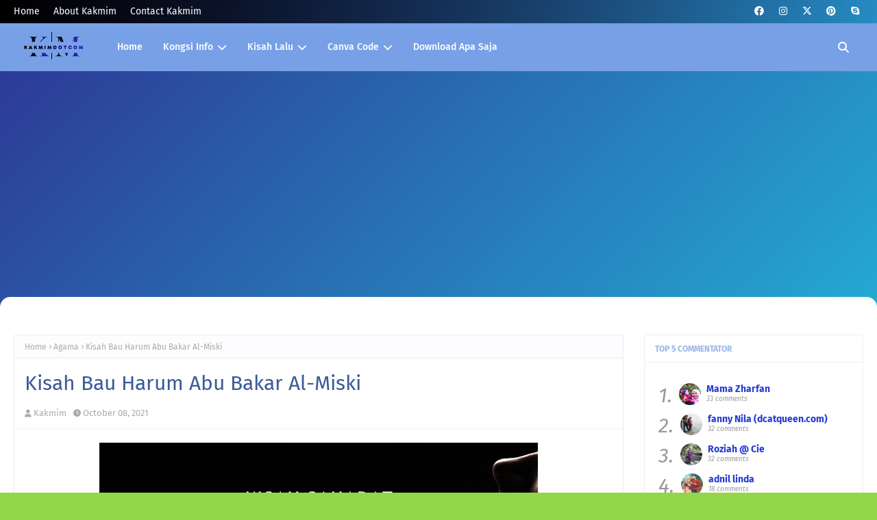

--- FILE ---
content_type: text/html; charset=UTF-8
request_url: https://www.kakmim.com/2021/10/kisah-bau-harum-abu-bakar-al-miski.html
body_size: 100146
content:
<!DOCTYPE html>
<html class='ltr' dir='ltr' xmlns='http://www.w3.org/1999/xhtml' xmlns:b='http://www.google.com/2005/gml/b' xmlns:data='http://www.google.com/2005/gml/data' xmlns:expr='http://www.google.com/2005/gml/expr'>
<style>
  form { max-width: 600px; margin: auto; }
  label { display: block; margin-top: 10px; }
  input, textarea { width: 100%; padding: 10px; margin-top: 5px; }
  button { display: block; width: 100%; padding: 10px; margin-top: 20px; background: #333; color: white; border: none; }
</style>
<head>
<meta content='width=device-width, initial-scale=1, minimum-scale=1, maximum-scale=1' name='viewport'/>
<title>Kisah Bau Harum Abu Bakar Al-Miski </title>
<link href='//1.bp.blogspot.com' rel='dns-prefetch'/>
<link href='//2.bp.blogspot.com' rel='dns-prefetch'/>
<link href='//3.bp.blogspot.com' rel='dns-prefetch'/>
<link href='//4.bp.blogspot.com' rel='dns-prefetch'/>
<link href='//www.blogger.com' rel='dns-prefetch'/>
<link href='//dnjs.cloudflare.com' rel='dns-prefetch'/>
<link href='//fonts.gstatic.com' rel='dns-prefetch'/>
<link href='//pagead2.googlesyndication.com' rel='dns-prefetch'/>
<link href='//www.googletagmanager.com' rel='dns-prefetch'/>
<link href='//www.google-analytics.com' rel='dns-prefetch'/>
<link href='//connect.facebook.net' rel='dns-prefetch'/>
<link href='//c.disquscdn.com' rel='dns-prefetch'/>
<link href='//disqus.com' rel='dns-prefetch'/>
<meta content='text/html; charset=UTF-8' http-equiv='Content-Type'/>
<meta content='blogger' name='generator'/>
<link href='https://www.kakmim.com/favicon.ico' rel='icon' type='image/x-icon'/>
<meta content='#c6dafc' name='theme-color'/>
<meta content='#c6dafc' name='msapplication-navbutton-color'/>
<link href='https://www.kakmim.com/2021/10/kisah-bau-harum-abu-bakar-al-miski.html' rel='canonical'/>
<link rel="alternate" type="application/atom+xml" title="KakmimDotCom - Atom" href="https://www.kakmim.com/feeds/posts/default" />
<link rel="alternate" type="application/rss+xml" title="KakmimDotCom - RSS" href="https://www.kakmim.com/feeds/posts/default?alt=rss" />
<link rel="service.post" type="application/atom+xml" title="KakmimDotCom - Atom" href="https://www.blogger.com/feeds/9133377019879943617/posts/default" />

<link rel="alternate" type="application/atom+xml" title="KakmimDotCom - Atom" href="https://www.kakmim.com/feeds/1528547544929319847/comments/default" />
<meta content='Sebuah Kisah Sederhana, Sedetik Momen Bermakna' name='description'/>
<link href='https://blogger.googleusercontent.com/img/b/R29vZ2xl/AVvXsEhFJijwKhbzDBFR5uTCn0LB4DewqH-Zf4x1YqoYO4EMJwD24aKfTKIzeP-qPO4BeqMyU1H6HbSOSnCEYCmOspDN5HXA9dxEj6ctIr1wafe6ycDm1OaCq3F9I2fnjeNcEGChqkpSE0rxXqg/w640-h640/77EB6B87-723E-4218-A18B-6B4B7B254165.png' rel='image_src'/>
<!-- Metadata for Open Graph protocol. See http://ogp.me/. -->
<meta content='article' property='og:type'/>
<meta content='Kisah Bau Harum Abu Bakar Al-Miski ' property='og:title'/>
<meta content='https://www.kakmim.com/2021/10/kisah-bau-harum-abu-bakar-al-miski.html' property='og:url'/>
<meta content='Sebuah Kisah Sederhana, Sedetik Momen Bermakna' property='og:description'/>
<meta content='KakmimDotCom' property='og:site_name'/>
<meta content='https://blogger.googleusercontent.com/img/b/R29vZ2xl/AVvXsEhFJijwKhbzDBFR5uTCn0LB4DewqH-Zf4x1YqoYO4EMJwD24aKfTKIzeP-qPO4BeqMyU1H6HbSOSnCEYCmOspDN5HXA9dxEj6ctIr1wafe6ycDm1OaCq3F9I2fnjeNcEGChqkpSE0rxXqg/w640-h640/77EB6B87-723E-4218-A18B-6B4B7B254165.png' property='og:image'/>
<meta content='https://blogger.googleusercontent.com/img/b/R29vZ2xl/AVvXsEhFJijwKhbzDBFR5uTCn0LB4DewqH-Zf4x1YqoYO4EMJwD24aKfTKIzeP-qPO4BeqMyU1H6HbSOSnCEYCmOspDN5HXA9dxEj6ctIr1wafe6ycDm1OaCq3F9I2fnjeNcEGChqkpSE0rxXqg/w640-h640/77EB6B87-723E-4218-A18B-6B4B7B254165.png' name='twitter:image'/>
<meta content='summary_large_image' name='twitter:card'/>
<meta content='Kisah Bau Harum Abu Bakar Al-Miski ' name='twitter:title'/>
<meta content='https://www.kakmim.com/2021/10/kisah-bau-harum-abu-bakar-al-miski.html' name='twitter:domain'/>
<meta content='Sebuah Kisah Sederhana, Sedetik Momen Bermakna' name='twitter:description'/>
<link href='https://cdnjs.cloudflare.com/ajax/libs/font-awesome/6.4.2/css/all.min.css' rel='stylesheet'/>
<!-- Template Style CSS -->
<style id='page-skin-1' type='text/css'><!--
/*
-----------------------------------------------
Blogger Template Style
Name:        Ovin
License:     Free Version
Version:     1.0
Author:      Way2Themes
Author Url:  https://www.way2themes.com/
----------------------------------------------- */
/*-- Google Fonts --*/
@font-face{font-family:'Fira Sans';font-style:italic;font-weight:400;font-display:swap;src:local('Fira Sans Italic'),local(FiraSans-Italic),url(https://fonts.gstatic.com/s/firasans/v10/va9C4kDNxMZdWfMOD5VvkrjEYTLHdQ.woff2) format("woff2");unicode-range:U+0460-052F,U+1C80-1C88,U+20B4,U+2DE0-2DFF,U+A640-A69F,U+FE2E-FE2F}
@font-face{font-family:'Fira Sans';font-style:italic;font-weight:400;font-display:swap;src:local('Fira Sans Italic'),local(FiraSans-Italic),url(https://fonts.gstatic.com/s/firasans/v10/va9C4kDNxMZdWfMOD5VvkrjNYTLHdQ.woff2) format("woff2");unicode-range:U+0400-045F,U+0490-0491,U+04B0-04B1,U+2116}
@font-face{font-family:'Fira Sans';font-style:italic;font-weight:400;font-display:swap;src:local('Fira Sans Italic'),local(FiraSans-Italic),url(https://fonts.gstatic.com/s/firasans/v10/va9C4kDNxMZdWfMOD5VvkrjFYTLHdQ.woff2) format("woff2");unicode-range:U+1F00-1FFF}
@font-face{font-family:'Fira Sans';font-style:italic;font-weight:400;font-display:swap;src:local('Fira Sans Italic'),local(FiraSans-Italic),url(https://fonts.gstatic.com/s/firasans/v10/va9C4kDNxMZdWfMOD5VvkrjKYTLHdQ.woff2) format("woff2");unicode-range:U+0370-03FF}
@font-face{font-family:'Fira Sans';font-style:italic;font-weight:400;font-display:swap;src:local('Fira Sans Italic'),local(FiraSans-Italic),url(https://fonts.gstatic.com/s/firasans/v10/va9C4kDNxMZdWfMOD5VvkrjGYTLHdQ.woff2) format("woff2");unicode-range:U+0102-0103,U+0110-0111,U+0128-0129,U+0168-0169,U+01A0-01A1,U+01AF-01B0,U+1EA0-1EF9,U+20AB}
@font-face{font-family:'Fira Sans';font-style:italic;font-weight:400;font-display:swap;src:local('Fira Sans Italic'),local(FiraSans-Italic),url(https://fonts.gstatic.com/s/firasans/v10/va9C4kDNxMZdWfMOD5VvkrjHYTLHdQ.woff2) format("woff2");unicode-range:U+0100-024F,U+0259,U+1E00-1EFF,U+2020,U+20A0-20AB,U+20AD-20CF,U+2113,U+2C60-2C7F,U+A720-A7FF}
@font-face{font-family:'Fira Sans';font-style:italic;font-weight:400;font-display:swap;src:local('Fira Sans Italic'),local(FiraSans-Italic),url(https://fonts.gstatic.com/s/firasans/v10/va9C4kDNxMZdWfMOD5VvkrjJYTI.woff2) format("woff2");unicode-range:U+0000-00FF,U+0131,U+0152-0153,U+02BB-02BC,U+02C6,U+02DA,U+02DC,U+2000-206F,U+2074,U+20AC,U+2122,U+2191,U+2193,U+2212,U+2215,U+FEFF,U+FFFD}
@font-face{font-family:'Fira Sans';font-style:italic;font-weight:500;font-display:swap;src:local('Fira Sans Medium Italic'),local(FiraSans-MediumItalic),url(https://fonts.gstatic.com/s/firasans/v10/va9f4kDNxMZdWfMOD5VvkrA6Qif1VFn2lg.woff2) format("woff2");unicode-range:U+0460-052F,U+1C80-1C88,U+20B4,U+2DE0-2DFF,U+A640-A69F,U+FE2E-FE2F}
@font-face{font-family:'Fira Sans';font-style:italic;font-weight:500;font-display:swap;src:local('Fira Sans Medium Italic'),local(FiraSans-MediumItalic),url(https://fonts.gstatic.com/s/firasans/v10/va9f4kDNxMZdWfMOD5VvkrA6Qif8VFn2lg.woff2) format("woff2");unicode-range:U+0400-045F,U+0490-0491,U+04B0-04B1,U+2116}
@font-face{font-family:'Fira Sans';font-style:italic;font-weight:500;font-display:swap;src:local('Fira Sans Medium Italic'),local(FiraSans-MediumItalic),url(https://fonts.gstatic.com/s/firasans/v10/va9f4kDNxMZdWfMOD5VvkrA6Qif0VFn2lg.woff2) format("woff2");unicode-range:U+1F00-1FFF}
@font-face{font-family:'Fira Sans';font-style:italic;font-weight:500;font-display:swap;src:local('Fira Sans Medium Italic'),local(FiraSans-MediumItalic),url(https://fonts.gstatic.com/s/firasans/v10/va9f4kDNxMZdWfMOD5VvkrA6Qif7VFn2lg.woff2) format("woff2");unicode-range:U+0370-03FF}
@font-face{font-family:'Fira Sans';font-style:italic;font-weight:500;font-display:swap;src:local('Fira Sans Medium Italic'),local(FiraSans-MediumItalic),url(https://fonts.gstatic.com/s/firasans/v10/va9f4kDNxMZdWfMOD5VvkrA6Qif3VFn2lg.woff2) format("woff2");unicode-range:U+0102-0103,U+0110-0111,U+0128-0129,U+0168-0169,U+01A0-01A1,U+01AF-01B0,U+1EA0-1EF9,U+20AB}
@font-face{font-family:'Fira Sans';font-style:italic;font-weight:500;font-display:swap;src:local('Fira Sans Medium Italic'),local(FiraSans-MediumItalic),url(https://fonts.gstatic.com/s/firasans/v10/va9f4kDNxMZdWfMOD5VvkrA6Qif2VFn2lg.woff2) format("woff2");unicode-range:U+0100-024F,U+0259,U+1E00-1EFF,U+2020,U+20A0-20AB,U+20AD-20CF,U+2113,U+2C60-2C7F,U+A720-A7FF}
@font-face{font-family:'Fira Sans';font-style:italic;font-weight:500;font-display:swap;src:local('Fira Sans Medium Italic'),local(FiraSans-MediumItalic),url(https://fonts.gstatic.com/s/firasans/v10/va9f4kDNxMZdWfMOD5VvkrA6Qif4VFk.woff2) format("woff2");unicode-range:U+0000-00FF,U+0131,U+0152-0153,U+02BB-02BC,U+02C6,U+02DA,U+02DC,U+2000-206F,U+2074,U+20AC,U+2122,U+2191,U+2193,U+2212,U+2215,U+FEFF,U+FFFD}
@font-face{font-family:'Fira Sans';font-style:italic;font-weight:600;font-display:swap;src:local('Fira Sans SemiBold Italic'),local(FiraSans-SemiBoldItalic),url(https://fonts.gstatic.com/s/firasans/v10/va9f4kDNxMZdWfMOD5VvkrAWRSf1VFn2lg.woff2) format("woff2");unicode-range:U+0460-052F,U+1C80-1C88,U+20B4,U+2DE0-2DFF,U+A640-A69F,U+FE2E-FE2F}
@font-face{font-family:'Fira Sans';font-style:italic;font-weight:600;font-display:swap;src:local('Fira Sans SemiBold Italic'),local(FiraSans-SemiBoldItalic),url(https://fonts.gstatic.com/s/firasans/v10/va9f4kDNxMZdWfMOD5VvkrAWRSf8VFn2lg.woff2) format("woff2");unicode-range:U+0400-045F,U+0490-0491,U+04B0-04B1,U+2116}
@font-face{font-family:'Fira Sans';font-style:italic;font-weight:600;font-display:swap;src:local('Fira Sans SemiBold Italic'),local(FiraSans-SemiBoldItalic),url(https://fonts.gstatic.com/s/firasans/v10/va9f4kDNxMZdWfMOD5VvkrAWRSf0VFn2lg.woff2) format("woff2");unicode-range:U+1F00-1FFF}
@font-face{font-family:'Fira Sans';font-style:italic;font-weight:600;font-display:swap;src:local('Fira Sans SemiBold Italic'),local(FiraSans-SemiBoldItalic),url(https://fonts.gstatic.com/s/firasans/v10/va9f4kDNxMZdWfMOD5VvkrAWRSf7VFn2lg.woff2) format("woff2");unicode-range:U+0370-03FF}
@font-face{font-family:'Fira Sans';font-style:italic;font-weight:600;font-display:swap;src:local('Fira Sans SemiBold Italic'),local(FiraSans-SemiBoldItalic),url(https://fonts.gstatic.com/s/firasans/v10/va9f4kDNxMZdWfMOD5VvkrAWRSf3VFn2lg.woff2) format("woff2");unicode-range:U+0102-0103,U+0110-0111,U+0128-0129,U+0168-0169,U+01A0-01A1,U+01AF-01B0,U+1EA0-1EF9,U+20AB}
@font-face{font-family:'Fira Sans';font-style:italic;font-weight:600;font-display:swap;src:local('Fira Sans SemiBold Italic'),local(FiraSans-SemiBoldItalic),url(https://fonts.gstatic.com/s/firasans/v10/va9f4kDNxMZdWfMOD5VvkrAWRSf2VFn2lg.woff2) format("woff2");unicode-range:U+0100-024F,U+0259,U+1E00-1EFF,U+2020,U+20A0-20AB,U+20AD-20CF,U+2113,U+2C60-2C7F,U+A720-A7FF}
@font-face{font-family:'Fira Sans';font-style:italic;font-weight:600;font-display:swap;src:local('Fira Sans SemiBold Italic'),local(FiraSans-SemiBoldItalic),url(https://fonts.gstatic.com/s/firasans/v10/va9f4kDNxMZdWfMOD5VvkrAWRSf4VFk.woff2) format("woff2");unicode-range:U+0000-00FF,U+0131,U+0152-0153,U+02BB-02BC,U+02C6,U+02DA,U+02DC,U+2000-206F,U+2074,U+20AC,U+2122,U+2191,U+2193,U+2212,U+2215,U+FEFF,U+FFFD}
@font-face{font-family:'Fira Sans';font-style:italic;font-weight:700;font-display:swap;src:local('Fira Sans Bold Italic'),local(FiraSans-BoldItalic),url(https://fonts.gstatic.com/s/firasans/v10/va9f4kDNxMZdWfMOD5VvkrByRCf1VFn2lg.woff2) format("woff2");unicode-range:U+0460-052F,U+1C80-1C88,U+20B4,U+2DE0-2DFF,U+A640-A69F,U+FE2E-FE2F}
@font-face{font-family:'Fira Sans';font-style:italic;font-weight:700;font-display:swap;src:local('Fira Sans Bold Italic'),local(FiraSans-BoldItalic),url(https://fonts.gstatic.com/s/firasans/v10/va9f4kDNxMZdWfMOD5VvkrByRCf8VFn2lg.woff2) format("woff2");unicode-range:U+0400-045F,U+0490-0491,U+04B0-04B1,U+2116}
@font-face{font-family:'Fira Sans';font-style:italic;font-weight:700;font-display:swap;src:local('Fira Sans Bold Italic'),local(FiraSans-BoldItalic),url(https://fonts.gstatic.com/s/firasans/v10/va9f4kDNxMZdWfMOD5VvkrByRCf0VFn2lg.woff2) format("woff2");unicode-range:U+1F00-1FFF}
@font-face{font-family:'Fira Sans';font-style:italic;font-weight:700;font-display:swap;src:local('Fira Sans Bold Italic'),local(FiraSans-BoldItalic),url(https://fonts.gstatic.com/s/firasans/v10/va9f4kDNxMZdWfMOD5VvkrByRCf7VFn2lg.woff2) format("woff2");unicode-range:U+0370-03FF}
@font-face{font-family:'Fira Sans';font-style:italic;font-weight:700;font-display:swap;src:local('Fira Sans Bold Italic'),local(FiraSans-BoldItalic),url(https://fonts.gstatic.com/s/firasans/v10/va9f4kDNxMZdWfMOD5VvkrByRCf3VFn2lg.woff2) format("woff2");unicode-range:U+0102-0103,U+0110-0111,U+0128-0129,U+0168-0169,U+01A0-01A1,U+01AF-01B0,U+1EA0-1EF9,U+20AB}
@font-face{font-family:'Fira Sans';font-style:italic;font-weight:700;font-display:swap;src:local('Fira Sans Bold Italic'),local(FiraSans-BoldItalic),url(https://fonts.gstatic.com/s/firasans/v10/va9f4kDNxMZdWfMOD5VvkrByRCf2VFn2lg.woff2) format("woff2");unicode-range:U+0100-024F,U+0259,U+1E00-1EFF,U+2020,U+20A0-20AB,U+20AD-20CF,U+2113,U+2C60-2C7F,U+A720-A7FF}
@font-face{font-family:'Fira Sans';font-style:italic;font-weight:700;font-display:swap;src:local('Fira Sans Bold Italic'),local(FiraSans-BoldItalic),url(https://fonts.gstatic.com/s/firasans/v10/va9f4kDNxMZdWfMOD5VvkrByRCf4VFk.woff2) format("woff2");unicode-range:U+0000-00FF,U+0131,U+0152-0153,U+02BB-02BC,U+02C6,U+02DA,U+02DC,U+2000-206F,U+2074,U+20AC,U+2122,U+2191,U+2193,U+2212,U+2215,U+FEFF,U+FFFD}
@font-face{font-family:'Fira Sans';font-style:normal;font-weight:400;font-display:swap;src:local('Fira Sans Regular'),local(FiraSans-Regular),url(https://fonts.gstatic.com/s/firasans/v10/va9E4kDNxMZdWfMOD5VvmojLeTY.woff2) format("woff2");unicode-range:U+0460-052F,U+1C80-1C88,U+20B4,U+2DE0-2DFF,U+A640-A69F,U+FE2E-FE2F}
@font-face{font-family:'Fira Sans';font-style:normal;font-weight:400;font-display:swap;src:local('Fira Sans Regular'),local(FiraSans-Regular),url(https://fonts.gstatic.com/s/firasans/v10/va9E4kDNxMZdWfMOD5Vvk4jLeTY.woff2) format("woff2");unicode-range:U+0400-045F,U+0490-0491,U+04B0-04B1,U+2116}
@font-face{font-family:'Fira Sans';font-style:normal;font-weight:400;font-display:swap;src:local('Fira Sans Regular'),local(FiraSans-Regular),url(https://fonts.gstatic.com/s/firasans/v10/va9E4kDNxMZdWfMOD5Vvm4jLeTY.woff2) format("woff2");unicode-range:U+1F00-1FFF}
@font-face{font-family:'Fira Sans';font-style:normal;font-weight:400;font-display:swap;src:local('Fira Sans Regular'),local(FiraSans-Regular),url(https://fonts.gstatic.com/s/firasans/v10/va9E4kDNxMZdWfMOD5VvlIjLeTY.woff2) format("woff2");unicode-range:U+0370-03FF}
@font-face{font-family:'Fira Sans';font-style:normal;font-weight:400;font-display:swap;src:local('Fira Sans Regular'),local(FiraSans-Regular),url(https://fonts.gstatic.com/s/firasans/v10/va9E4kDNxMZdWfMOD5VvmIjLeTY.woff2) format("woff2");unicode-range:U+0102-0103,U+0110-0111,U+0128-0129,U+0168-0169,U+01A0-01A1,U+01AF-01B0,U+1EA0-1EF9,U+20AB}
@font-face{font-family:'Fira Sans';font-style:normal;font-weight:400;font-display:swap;src:local('Fira Sans Regular'),local(FiraSans-Regular),url(https://fonts.gstatic.com/s/firasans/v10/va9E4kDNxMZdWfMOD5VvmYjLeTY.woff2) format("woff2");unicode-range:U+0100-024F,U+0259,U+1E00-1EFF,U+2020,U+20A0-20AB,U+20AD-20CF,U+2113,U+2C60-2C7F,U+A720-A7FF}
@font-face{font-family:'Fira Sans';font-style:normal;font-weight:400;font-display:swap;src:local('Fira Sans Regular'),local(FiraSans-Regular),url(https://fonts.gstatic.com/s/firasans/v10/va9E4kDNxMZdWfMOD5Vvl4jL.woff2) format("woff2");unicode-range:U+0000-00FF,U+0131,U+0152-0153,U+02BB-02BC,U+02C6,U+02DA,U+02DC,U+2000-206F,U+2074,U+20AC,U+2122,U+2191,U+2193,U+2212,U+2215,U+FEFF,U+FFFD}
@font-face{font-family:'Fira Sans';font-style:normal;font-weight:500;font-display:swap;src:local('Fira Sans Medium'),local(FiraSans-Medium),url(https://fonts.gstatic.com/s/firasans/v10/va9B4kDNxMZdWfMOD5VnZKveSxf6TF0.woff2) format("woff2");unicode-range:U+0460-052F,U+1C80-1C88,U+20B4,U+2DE0-2DFF,U+A640-A69F,U+FE2E-FE2F}
@font-face{font-family:'Fira Sans';font-style:normal;font-weight:500;font-display:swap;src:local('Fira Sans Medium'),local(FiraSans-Medium),url(https://fonts.gstatic.com/s/firasans/v10/va9B4kDNxMZdWfMOD5VnZKveQhf6TF0.woff2) format("woff2");unicode-range:U+0400-045F,U+0490-0491,U+04B0-04B1,U+2116}
@font-face{font-family:'Fira Sans';font-style:normal;font-weight:500;font-display:swap;src:local('Fira Sans Medium'),local(FiraSans-Medium),url(https://fonts.gstatic.com/s/firasans/v10/va9B4kDNxMZdWfMOD5VnZKveShf6TF0.woff2) format("woff2");unicode-range:U+1F00-1FFF}
@font-face{font-family:'Fira Sans';font-style:normal;font-weight:500;font-display:swap;src:local('Fira Sans Medium'),local(FiraSans-Medium),url(https://fonts.gstatic.com/s/firasans/v10/va9B4kDNxMZdWfMOD5VnZKveRRf6TF0.woff2) format("woff2");unicode-range:U+0370-03FF}
@font-face{font-family:'Fira Sans';font-style:normal;font-weight:500;font-display:swap;src:local('Fira Sans Medium'),local(FiraSans-Medium),url(https://fonts.gstatic.com/s/firasans/v10/va9B4kDNxMZdWfMOD5VnZKveSRf6TF0.woff2) format("woff2");unicode-range:U+0102-0103,U+0110-0111,U+0128-0129,U+0168-0169,U+01A0-01A1,U+01AF-01B0,U+1EA0-1EF9,U+20AB}
@font-face{font-family:'Fira Sans';font-style:normal;font-weight:500;font-display:swap;src:local('Fira Sans Medium'),local(FiraSans-Medium),url(https://fonts.gstatic.com/s/firasans/v10/va9B4kDNxMZdWfMOD5VnZKveSBf6TF0.woff2) format("woff2");unicode-range:U+0100-024F,U+0259,U+1E00-1EFF,U+2020,U+20A0-20AB,U+20AD-20CF,U+2113,U+2C60-2C7F,U+A720-A7FF}
@font-face{font-family:'Fira Sans';font-style:normal;font-weight:500;font-display:swap;src:local('Fira Sans Medium'),local(FiraSans-Medium),url(https://fonts.gstatic.com/s/firasans/v10/va9B4kDNxMZdWfMOD5VnZKveRhf6.woff2) format("woff2");unicode-range:U+0000-00FF,U+0131,U+0152-0153,U+02BB-02BC,U+02C6,U+02DA,U+02DC,U+2000-206F,U+2074,U+20AC,U+2122,U+2191,U+2193,U+2212,U+2215,U+FEFF,U+FFFD}
@font-face{font-family:'Fira Sans';font-style:normal;font-weight:600;font-display:swap;src:local('Fira Sans SemiBold'),local(FiraSans-SemiBold),url(https://fonts.gstatic.com/s/firasans/v10/va9B4kDNxMZdWfMOD5VnSKzeSxf6TF0.woff2) format("woff2");unicode-range:U+0460-052F,U+1C80-1C88,U+20B4,U+2DE0-2DFF,U+A640-A69F,U+FE2E-FE2F}
@font-face{font-family:'Fira Sans';font-style:normal;font-weight:600;font-display:swap;src:local('Fira Sans SemiBold'),local(FiraSans-SemiBold),url(https://fonts.gstatic.com/s/firasans/v10/va9B4kDNxMZdWfMOD5VnSKzeQhf6TF0.woff2) format("woff2");unicode-range:U+0400-045F,U+0490-0491,U+04B0-04B1,U+2116}
@font-face{font-family:'Fira Sans';font-style:normal;font-weight:600;font-display:swap;src:local('Fira Sans SemiBold'),local(FiraSans-SemiBold),url(https://fonts.gstatic.com/s/firasans/v10/va9B4kDNxMZdWfMOD5VnSKzeShf6TF0.woff2) format("woff2");unicode-range:U+1F00-1FFF}
@font-face{font-family:'Fira Sans';font-style:normal;font-weight:600;font-display:swap;src:local('Fira Sans SemiBold'),local(FiraSans-SemiBold),url(https://fonts.gstatic.com/s/firasans/v10/va9B4kDNxMZdWfMOD5VnSKzeRRf6TF0.woff2) format("woff2");unicode-range:U+0370-03FF}
@font-face{font-family:'Fira Sans';font-style:normal;font-weight:600;font-display:swap;src:local('Fira Sans SemiBold'),local(FiraSans-SemiBold),url(https://fonts.gstatic.com/s/firasans/v10/va9B4kDNxMZdWfMOD5VnSKzeSRf6TF0.woff2) format("woff2");unicode-range:U+0102-0103,U+0110-0111,U+0128-0129,U+0168-0169,U+01A0-01A1,U+01AF-01B0,U+1EA0-1EF9,U+20AB}
@font-face{font-family:'Fira Sans';font-style:normal;font-weight:600;font-display:swap;src:local('Fira Sans SemiBold'),local(FiraSans-SemiBold),url(https://fonts.gstatic.com/s/firasans/v10/va9B4kDNxMZdWfMOD5VnSKzeSBf6TF0.woff2) format("woff2");unicode-range:U+0100-024F,U+0259,U+1E00-1EFF,U+2020,U+20A0-20AB,U+20AD-20CF,U+2113,U+2C60-2C7F,U+A720-A7FF}
@font-face{font-family:'Fira Sans';font-style:normal;font-weight:600;font-display:swap;src:local('Fira Sans SemiBold'),local(FiraSans-SemiBold),url(https://fonts.gstatic.com/s/firasans/v10/va9B4kDNxMZdWfMOD5VnSKzeRhf6.woff2) format("woff2");unicode-range:U+0000-00FF,U+0131,U+0152-0153,U+02BB-02BC,U+02C6,U+02DA,U+02DC,U+2000-206F,U+2074,U+20AC,U+2122,U+2191,U+2193,U+2212,U+2215,U+FEFF,U+FFFD}
@font-face{font-family:'Fira Sans';font-style:normal;font-weight:700;font-display:swap;src:local('Fira Sans Bold'),local(FiraSans-Bold),url(https://fonts.gstatic.com/s/firasans/v10/va9B4kDNxMZdWfMOD5VnLK3eSxf6TF0.woff2) format("woff2");unicode-range:U+0460-052F,U+1C80-1C88,U+20B4,U+2DE0-2DFF,U+A640-A69F,U+FE2E-FE2F}
@font-face{font-family:'Fira Sans';font-style:normal;font-weight:700;font-display:swap;src:local('Fira Sans Bold'),local(FiraSans-Bold),url(https://fonts.gstatic.com/s/firasans/v10/va9B4kDNxMZdWfMOD5VnLK3eQhf6TF0.woff2) format("woff2");unicode-range:U+0400-045F,U+0490-0491,U+04B0-04B1,U+2116}
@font-face{font-family:'Fira Sans';font-style:normal;font-weight:700;font-display:swap;src:local('Fira Sans Bold'),local(FiraSans-Bold),url(https://fonts.gstatic.com/s/firasans/v10/va9B4kDNxMZdWfMOD5VnLK3eShf6TF0.woff2) format("woff2");unicode-range:U+1F00-1FFF}
@font-face{font-family:'Fira Sans';font-style:normal;font-weight:700;font-display:swap;src:local('Fira Sans Bold'),local(FiraSans-Bold),url(https://fonts.gstatic.com/s/firasans/v10/va9B4kDNxMZdWfMOD5VnLK3eRRf6TF0.woff2) format("woff2");unicode-range:U+0370-03FF}
@font-face{font-family:'Fira Sans';font-style:normal;font-weight:700;font-display:swap;src:local('Fira Sans Bold'),local(FiraSans-Bold),url(https://fonts.gstatic.com/s/firasans/v10/va9B4kDNxMZdWfMOD5VnLK3eSRf6TF0.woff2) format("woff2");unicode-range:U+0102-0103,U+0110-0111,U+0128-0129,U+0168-0169,U+01A0-01A1,U+01AF-01B0,U+1EA0-1EF9,U+20AB}
@font-face{font-family:'Fira Sans';font-style:normal;font-weight:700;font-display:swap;src:local('Fira Sans Bold'),local(FiraSans-Bold),url(https://fonts.gstatic.com/s/firasans/v10/va9B4kDNxMZdWfMOD5VnLK3eSBf6TF0.woff2) format("woff2");unicode-range:U+0100-024F,U+0259,U+1E00-1EFF,U+2020,U+20A0-20AB,U+20AD-20CF,U+2113,U+2C60-2C7F,U+A720-A7FF}
@font-face{font-family:'Fira Sans';font-style:normal;font-weight:700;font-display:swap;src:local('Fira Sans Bold'),local(FiraSans-Bold),url(https://fonts.gstatic.com/s/firasans/v10/va9B4kDNxMZdWfMOD5VnLK3eRhf6.woff2) format("woff2");unicode-range:U+0000-00FF,U+0131,U+0152-0153,U+02BB-02BC,U+02C6,U+02DA,U+02DC,U+2000-206F,U+2074,U+20AC,U+2122,U+2191,U+2193,U+2212,U+2215,U+FEFF,U+FFFD}
/*-- Reset CSS --*/
.CSS_LIGHTBOX{z-index:999999!important}.CSS_LIGHTBOX_ATTRIBUTION_INDEX_CONTAINER .CSS_HCONT_CHILDREN_HOLDER > .CSS_LAYOUT_COMPONENT.CSS_HCONT_CHILD:first-child > .CSS_LAYOUT_COMPONENT{opacity:0}a,abbr,acronym,address,applet,b,big,blockquote,body,caption,center,cite,code,dd,del,dfn,div,dl,dt,em,fieldset,font,form,h1,h2,h3,h4,h5,h6,html,i,iframe,img,ins,kbd,label,legend,li,object,p,pre,q,s,samp,small,span,strike,strong,sub,sup,table,tbody,td,tfoot,th,thead,tr,tt,u,ul,var{
padding:0;
border:0;
outline:0;
vertical-align:baseline;
background:0 0;
text-decoration:none
}
#google_translate_element { clear: both; }.thread-expanded .thread-count a { display: none; }.comments .continue { display: none!important; }
form,textarea,input,button{
-webkit-appearance:none;
-moz-appearance:none;
appearance:none;
border-radius:0
}
dl,ul{
list-style-position:inside;
font-weight:200;
list-style:none
}
ul li{
list-style:none
}
caption,th{
text-align:center
}
img{
border:none;
position:relative
}
a,a:visited{
text-decoration:none
}
.clearfix{
clear:both
}
.section,.widget,.widget ul{
margin:0;
padding:0
}
a{
color:#263bd6
}
/* visited link */
a:visited {
color: red;
}
/* selected link */
a:active {
color: blue;
}
a img{
border:0
}
abbr{
text-decoration:none
}
.CSS_LIGHTBOX{
z-index:999999!important
}
.separator a{
clear:none!important;
float:none!important;
margin-left:0!important;
margin-right:0!important
}
#navbar-iframe,.widget-item-control,a.quickedit,.home-link,.feed-links{
display:none!important
}
* {
-webkit-box-sizing: border-box;
-moz-box-sizing: border-box;
box-sizing: border-box;
}
.center{
display:table;
margin:0 auto;
position:relative
}
.widget > h1,.widget > h3{
display:none
}
/*-- Body Content CSS --*/
body{
background:#93d647 url() repeat fixed top left;
background-color:#93d647;
font-family:'Fira Sans',Arial,sans-serif;
font-size:14px;
font-weight:400;
color:#6e6e6e;
word-wrap:break-word;
margin:0;
padding:0
}
body:before {
content: '';
position: fixed;
left: 0;
top: 0;
width: 100%;
height: 100%;
background-image: linear-gradient(135deg, #2D3393, #22BCDC);
background-size: cover;
z-index: -1;
}
h1,h2,h3,h4,h5,h6{
}
#outer-wrapper{
margin:0 auto;
}
.grid-lines {
position: fixed;
top: 0;
left: 0;
z-index: -1;
width: 100%;
height: 100%;
display: flex;
justify-content: space-around;
}
.grid-lines>div {
position: relative;
height: 100%
}
.grid-lines>div:before {
content: "";
position: absolute;
top: 0;
height: 100%;
right: -1px;
background: #ffffff;
width: 1px;
opacity: .15
}
.grid-lines>div:after {
content: "";
position: absolute;
top: -80px;
right: -1px;
background: linear-gradient(transparent, #ffffff);
width: 1px;
height: 80px
}
.grid-lines .grid-line-1:after {
animation: bgLine 8s linear infinite
}
.grid-lines .grid-line-2:after {
animation: bgLine 9s linear infinite;
animation-delay: 3s
}
.grid-lines .grid-line-3:after {
animation: bgLine 7s linear infinite;
animation-delay: 4s
}
.grid-lines .grid-line-4:after {
animation: bgLine 10s linear infinite;
animation-delay: 2s
}
.grid-lines .grid-line-5:after {
animation: bgLine 8.5s linear infinite;
animation-delay: 2s
}
@keyframes bgLine {
0% {
top: -80px
}
to {
top: 100%
}
}
#blog-content-wrapper {
background:#ffffff;
border-radius: 15px;
margin:30px auto 30px;
padding:35px 25px;
}
.row{
width:1270px
}
#content-wrapper{
margin:40px auto 0;
}
#content-wrapper > .container{
margin:0
}
#main-wrapper{
float:left;
overflow:hidden;
width:100%;
box-sizing:border-box;
word-wrap:break-word;
padding:0;
margin:0
}
.item #main-wrapper {
width:calc(100% - (320px + 30px));
}
#sidebar-wrapper{
float:right;
overflow:hidden;
width:320px;
box-sizing:border-box;
word-wrap:break-word;
padding:0
}
.post-image-wrap{
position:relative;
display:block
}
.post-image-link,.about-author .avatar-container,.comments .avatar-image-container{
background-color:rgba(155,155,155,0.07);
color:transparent!important
}
.index-post .post-thumb {
}
.post-thumb{
display:block;
position:relative;
width:100%;
height:100%;
object-fit:cover;
object-position: top;
z-index:1;
opacity: 0;
transition:opacity .17s ease,transform .35s ease
}
.post-thumb.lazy-yard {
opacity: 1;
}
.post-image-link:hover .post-thumb,.post-image-wrap:hover .post-image-link .post-thumb,.hot-item-inner:hover .post-image-link .post-thumb{
transform: scale(1.05);
}
.post-image-link:hover .post-thumb,.post-image-wrap:hover .post-image-link .post-thumb{
opacity:.9
}
.item-post .post-body img{
max-width:100%;
opacity: 0;
transition: opacity .17s ease,transform .35s ease;
}
.item-post .post-body img.lazy-yard{
opacity: 1;
}
.post-title a{
display:block
}
#top-bar{
width:100%;
height:34px;
background-image: linear-gradient(90deg, #000000, transparent);
overflow:hidden;
margin:0;
position:relative;
box-sizing: border-box;
}
#top-bar .container{
margin:0 auto;
position: relative;
}
.top-bar-nav{
position:relative;
float:left;
display:block;
z-index:1;
}
.top-bar-nav .widget > .widget-title{
display:none
}
.top-bar-nav ul li{
float:left
}
.top-bar-nav ul li > a{
height:34px;
display:block;
color:#FFFFFF;
font-size:14px;
font-weight:400;
line-height:34px;
margin:0 10px 0 0;
padding:0 5px;
transition:color .17s
}
.top-bar-nav ul li:first-child > a{
padding:0 5px 0 0
}
.top-bar-nav ul > li:hover > a{
color:#c6dafc
}
.top-bar-social{
position:relative;
float:right;
display:block
}
.top-bar-social .widget > .widget-title{
display:none
}
.top-bar-social ul > li{
float:left;
display:inline-block
}
.top-bar-social ul > li > a{
width: 25px;
display: block;
color: #FFFFFF;
text-decoration: none;
font-size: 14px;
text-align: center;
line-height: 25px;
padding: 0;
border-radius: 25px;
margin: 4px 0 0 10px;
transition: color .17s;
}
.top-bar-social ul > li:last-child > a{
}
.top-bar-social ul > li:hover > a{
color:#c6dafc
}
.social a:before{
display:inline-block;
font-family:'Font Awesome 5 Brands';
font-style:normal;
font-weight:400
}
.social .facebook a:before{
content:"\f09a"
}
.social .twitter a:before{
content:"\f099"
}
.social .x-twitter a:before{
content:"\e61b"
}
.social .gplus a:before{
content:"\f0d5"
}
.social .rss a:before{
content:"\f09e";
font-family:'Font Awesome 5 Free';
font-weight:900
}
.social .youtube a:before{
content:"\f167"
}
.social .skype a:before{
content:"\f17e"
}
.social .stumbleupon a:before{
content:"\f1a4"
}
.social .tumblr a:before{
content:"\f173"
}
.social .vk a:before{
content:"\f189"
}
.social .stack-overflow a:before{
content:"\f16c"
}
.social .github a:before{
content:"\f09b"
}
.social .linkedin a:before{
content:"\f0e1"
}
.social .dribbble a:before{
content:"\f17d"
}
.social .soundcloud a:before{
content:"\f1be"
}
.social .behance a:before{
content:"\f1b4"
}
.social .digg a:before{
content:"\f1a6"
}
.social .instagram a:before{
content:"\f16d"
}
.social .pinterest a:before{
content:"\f0d2"
}
.social .twitch a:before{
content:"\f1e8"
}
.social .delicious a:before{
content:"\f1a5"
}
.social .codepen a:before{
content:"\f1cb"
}
.social .reddit a:before{
content:"\f1a1"
}
.social .whatsapp a:before{
content:"\f232"
}
.social .snapchat a:before{
content:"\f2ac"
}
.social .email a:before{
content:"\f0e0";
font-family: 'Font Awesome 5 Free';
font-weight: 400;
}
.social .external-link a:before{
content:"\f35d"
}
.social-color .facebook a{
background-color:#3b5999
}
.social-color .twitter a{
background-color:#00acee
}
.social-color .x-twitter a{
background-color:#14171A
}
.social-color .gplus a{
background-color:#db4a39
}
.social-color .youtube a{
background-color:#db4a39
}
.social-color .instagram a{
background:linear-gradient(15deg,#ffb13d,#dd277b,#4d5ed4)
}
.social-color .pinterest a{
background-color:#ca2127
}
.social-color .dribbble a{
background-color:#ea4c89
}
.social-color .linkedin a{
background-color:#0077b5
}
.social-color .tumblr a{
background-color:#365069
}
.social-color .twitch a{
background-color:#6441a5
}
.social-color .rss a{
background-color:#ffc200
}
.social-color .skype a{
background-color:#00aff0
}
.social-color .stumbleupon a{
background-color:#eb4823
}
.social-color .vk a{
background-color:#4a76a8
}
.social-color .stack-overflow a{
background-color:#f48024
}
.social-color .github a{
background-color:#24292e
}
.social-color .soundcloud a{
background:linear-gradient(#ff7400,#ff3400)
}
.social-color .behance a{
background-color:#191919
}
.social-color .digg a{
background-color:#1b1a19
}
.social-color .delicious a{
background-color:#0076e8
}
.social-color .codepen a{
background-color:#000
}
.social-color .reddit a{
background-color:#ff4500
}
.social-color .whatsapp a{
background-color:#3fbb50
}
.social-color .snapchat a{
background-color:#ffe700
}
.social-color .email a{
background-color:#888
}
.social-color .external-link a{
background-color:#9cb7e6
}
.social-text .facebook a:after{
content:"Facebook"
}
.social-text .twitter a:after, .social-text .x-twitter a:after{
content:"Twitter"
}
.social-text .gplus a:after{
content:"Google Plus"
}
.social-text .rss a:after{
content:"Rss"
}
.social-text .youtube a:after{
content:"YouTube"
}
.social-text .skype a:after{
content:"Skype"
}
.social-text .stumbleupon a:after{
content:"StumbleUpon"
}
.social-text .tumblr a:after{
content:"Tumblr"
}
.social-text .vk a:after{
content:"VKontakte"
}
.social-text .stack-overflow a:after{
content:"Stack Overflow"
}
.social-text .github a:after{
content:"Github"
}
.social-text .linkedin a:after{
content:"LinkedIn"
}
.social-text .dribbble a:after{
content:"Dribbble"
}
.social-text .soundcloud a:after{
content:"SoundCloud"
}
.social-text .behance a:after{
content:"Behance"
}
.social-text .digg a:after{
content:"Digg"
}
.social-text .instagram a:after{
content:"Instagram"
}
.social-text .pinterest a:after{
content:"Pinterest"
}
.social-text .twitch a:after{
content:"Twitch"
}
.social-text .delicious a:after{
content:"Delicious"
}
.social-text .codepen a:after{
content:"CodePen"
}
.social-text .flipboard a:after{
content:"Flipboard"
}
.social-text .reddit a:after{
content:"Reddit"
}
.social-text .whatsapp a:after{
content:"Whatsapp"
}
.social-text .messenger a:after{
content:"Messenger"
}
.social-text .snapchat a:after{
content:"Snapchat"
}
.social-text .email a:after{
content:"Email"
}
.social-text .external-link a:after{
content:"WebSite"
}
#header-wrap{
position:relative;
width:100%;
height:70px;
background-color: #77a0e6;
border-bottom:1px solid rgba(155,155,155,0.15);
z-index:1010;
}
#header-wrap .container{
position:relative;
margin:0 auto
}
.header-logo{
float:left;
margin:0 20px 0 0
}
.main-logo{
position:relative;
float:left;
width:auto;
max-width:250px;
max-height:52px;
margin:0;
padding:9px 0
}
.main-logo .header-image-wrapper{
display:block
}
.main-logo img{
max-width:100%;
max-height:52px;
margin:0
}
.main-logo h1, .main-logo h1 a{
color:#9cb7e6;
font-size:20px;
line-height:52px;
margin:0
}
.main-logo p{
font-size:12px;
margin:5px 0 0;
display:none;
}
.header-menu{
float:left;
}
#main-menu .widget,#main-menu .widget > h3{
display:none
}
#main-menu .show-menu{
display:block
}
#main-menu{
position:static;
height:70px;
z-index:15
}
#main-menu ul > li{
float:left;
position:relative;
margin:0;
padding:0;
transition:background .17s ease
}
#main-menu ul > li > a{
position:relative;
color:#ffffff;
font-size:14px;
font-weight:500;
line-height:70px;
display:inline-block;
text-decoration:none;
margin:0;
padding:0 15px;
transition:color .17s ease
}
#main-menu ul#main-menu-nav > li:hover{
background-color:rgba(255,255,255,0.05)
}
#main-menu ul#main-menu-nav > li:hover > a{
color:#ffffff
}
#main-menu ul > li > ul{
position:absolute;
float:left;
left:0;
top:70px;
width:180px;
background-color:#ffffff;
z-index:99999;
margin-top:0;
padding:0;
border:1px solid rgba(155,155,155,0.15);
box-shadow:0 2px 2px rgba(0,0,0,0.2);
visibility:hidden;
opacity:0
}
#main-menu ul > li > ul > li > ul{
position:absolute;
float:left;
top:0;
left:100%;
margin:-1px 0 0
}
#main-menu ul > li > ul > li{
display:block;
float:none;
position:relative;
background-color:rgba(255,255,255,0.03);
border-bottom:1px solid rgba(155,155,155,0.15);
transition:background .17s ease
}
#main-menu ul > li > ul > li a{
display:block;
height:36px;
font-size:14px;
color:#454a3f;
font-weight:500;
line-height:36px;
box-sizing:border-box;
margin:0;
padding:0 15px;
transition:color .17s ease
}
#main-menu ul > li > ul > li:last-child{
border-bottom:0
}
#main-menu ul > li.has-sub > a:after{
content:'\f078';
float:right;
font-family:'Font Awesome 5 Free';
font-size:14px;
font-weight:900;
margin:0 0 0 6px
}
#main-menu ul > li > ul > li.has-sub > a:after{
content:'\f054';
float:right;
margin:0
}
#main-menu ul > li > ul > li a:hover{
color:#9cb7e6
}
#main-menu ul > li:hover > ul,#main-menu ul > li > ul > li:hover > ul{
visibility:visible;
opacity:1
}
#main-menu ul ul{
transition:all .17s ease
}
#main-menu .mega-menu{
position:static!important
}
#main-menu .mega-menu > ul{
width:100%;
box-sizing:border-box;
padding:20px 10px
}
#main-menu .mega-menu > ul.mega-menu-inner{
overflow:hidden
}
#main-menu ul > li:hover > ul,#main-menu ul > li > ul > li:hover > ul{
visibility:visible;
opacity:1
}
#main-menu ul ul{
transition:all .25s ease
}
.mega-menu-inner .mega-item{
float:left;
width:20%;
box-sizing:border-box;
padding:0 10px
}
.mega-menu-inner .mega-content{
position:relative;
width:100%;
overflow:hidden;
padding:0
}
.mega-content .post-image-wrap{
width:100%;
height:120px
}
.mega-content .post-image-link{
width:100%;
height:100%;
z-index:1;
display:block;
position:relative;
overflow:hidden;
padding:0
}
.mega-content .post-title{
position:relative;
font-size:14px;
font-weight:600;
line-height:1.5em;
margin:7px 0 5px;
padding:0
}
.mega-content .post-title a{
display:block;
color:#000000;
transition:color .17s
}
.mega-content .post-title a:hover{
color:#9cb7e6
}
.mega-content .post-meta{
font-size:14px
}
.no-posts{
float:left;
width:100%;
height:100px;
line-height:100px;
text-align:center
}
.mega-menu .no-posts{
line-height:60px;
color:#3c5a98
}
.show-search,.hide-search{
position:absolute;
top:0;
right:0;
display:block;
width:58px;
height:70px;
line-height:70px;
z-index:20;
color:#ffffff;
font-size:16px;
font-weight:400;
text-align:center;
cursor:pointer;
transition:color .17s ease
}
.show-search:hover,.hide-search:hover{
color:#ffffff
}
.show-search:before{
content:"\f002";
font-family:'Font Awesome 5 Free';
font-weight: 900;
}
.hide-search:before{
content:"\f00d";
font-family:'Font Awesome 5 Free';
font-weight: 900;
}
#nav-search{
display:none;
position:absolute;
left:0;
top:0;
width:100%;
height:70px;
z-index:99;
background-color:#77a0e6;
box-sizing:border-box;
padding:0
}
#nav-search .search-form{
width:100%;
height:70px;
background-color:rgba(0,0,0,0);
line-height:70px;
overflow:hidden;
padding:0
}
#nav-search .search-input{
width:100%;
height:70px;
font-family:inherit;
color:#ffffff;
margin:0;
padding:0 58px 0 10px;
background-color:#000000;
font-size:14px;
font-weight:400;
box-sizing:border-box;
border:0
}
#nav-search .search-input:focus{
color:#ffffff;
outline:none
}
.mobile-menu-toggle{
display:none;
position:absolute;
top:0;
left:0;
width:58px;
height:70px;
line-height:70px;
z-index:20;
color:#ffffff;
font-size:17px;
font-weight:400;
text-align:center;
cursor:pointer;
transition:color .17s ease
}
.mobile-menu-toggle:hover{
color:#ffffff
}
.mobile-menu-toggle:before{
content:"\f0c9";
font-family:'Font Awesome 5 Free';
font-weight:900;
}
.nav-active .mobile-menu-toggle:before{
content:"\f00d";
font-family:'Font Awesome 5 Free';
font-weight:900;
}
.overlay{
display:none;
position:fixed;
top:0;
left:0;
right:0;
bottom:0;
z-index:990;
background:rgba(255,255,255,0.8)
}
.mobile-menu-wrap{
display:none;
position:absolute;
top:70px;
left:0;
width:100%;
background-color:#ffffff;
box-sizing:border-box;
visibility:hidden;
z-index:1000;
opacity:0;
transition:all .17s ease
}
.nav-active .mobile-menu-wrap{
visibility:visible;
opacity:1
}
.mobile-menu{
position:relative;
overflow:hidden;
padding:20px;
border-top:1px solid rgba(255,255,255,0.03)
}
.mobile-menu > ul{
margin:0
}
.mobile-menu .m-sub{
display:none;
padding:0
}
.mobile-menu ul li{
position:relative;
display:block;
overflow:hidden;
float:left;
width:100%;
font-size:14px;
line-height:38px
}
.mobile-menu > ul > li{
font-weight:500;
}
.mobile-menu > ul li ul{
overflow:hidden
}
.mobile-menu ul li a{
color:#454a3f;
padding:0;
display:block;
transition:all .17s ease
}
.mobile-menu ul li.has-sub .submenu-toggle{
position:absolute;
top:0;
right:0;
color:#454a3f;
cursor:pointer
}
.mobile-menu ul li.has-sub .submenu-toggle:after{
content:'\f105';
font-family:'Font Awesome 5 Free';
font-weight:900;
float:right;
width:34px;
font-size:14px;
text-align:center;
transition:all .17s ease
}
.mobile-menu ul li.has-sub.show > .submenu-toggle:after{
transform:rotate(90deg)
}
.mobile-menu > ul > li > ul > li > a{
color:#454a3f;
opacity:.7;
padding:0 0 0 15px
}
.mobile-menu > ul > li > ul > li > ul > li > a{
color:#454a3f;
opacity:.7;
padding:0 0 0 30px
}
.project-head .container {
margin:0 auto;
}
.head-text {
display: flex;
flex-wrap: wrap;
justify-content: center;
}
.head-text .widget{
text-align:center;
max-width: 980px;
margin: 0;
padding: 70px 0 40px;
box-sizing: border-box;
}
.head-text .widget-title > h3{
display:block;
font-size:40px;
color:#ffffff;
font-weight:700;
margin:0 0 20px
}
.head-text .widget-content{
font-size:17px;
margin:0;
line-height: 1.6;
color:#ebebf3;
}
.ad-wrapper .widget > .widget-title {
display: none;
}
.ad-wrapper {
margin:0 auto;
}
.ad-wrapper .widget-content {
position:relative;
max-width:100%;
max-height:90px;
line-height:1;
margin:0 auto
}
#prev-ad .widget, #nxt-ad .widget {
width: 100%;
margin: 20px 0 0;
border-top: 1px solid #f2f2f6;
padding: 15px 10px 0;
box-sizing: border-box;
}
#nxt-ad .widget {
padding-bottom: 15px;
margin-bottom: 15px;
border-bottom: 1px solid #f2f2f6;
}
#home-ad-top2 .widget-content {
margin:0 auto 30px
}
.home-ad .widget > .widget-title, #prev-ad .widget > .widget-title, #nxt-ad .widget > .widget-title{
display:none
}
.home-ad .widget-content{
float:left;
width:728px;
max-width:100%;
line-height:0;
margin:0 0 40px
}
#hot-wrapper{
margin:0 auto
}
#hot-wrapper .container {
margin:0 auto
}
#hot-section .widget,#hot-section .widget > .widget-title{
display:none
}
#hot-section .show-hot, #hot-section .widget.PopularPosts{
display:block!important
}
#hot-section .show-hot .widget-content, #hot-section .PopularPosts .widget-content{
position:relative;
overflow:hidden;
padding:0;
box-sizing: border-box;
margin:0 0 30px;
}
.hot-loader{
position:relative;
height:200px;
overflow:hidden;
display:block
}
.hot-loader:after{
content:'';
position:absolute;
top:50%;
left:50%;
width:26px;
height:26px;
margin:-16px 0 0 -16px;
border:3px solid #eaeaea;
border-left-color:#9cb7e6;
border-right-color:#9cb7e6;
border-radius:100%;
animation:spinner .8s infinite linear;
transform-origin:center
}
@-webkit-keyframes spinner {
0%{
-webkit-transform:rotate(0deg);
transform:rotate(0deg)
}
to{
-webkit-transform:rotate(1turn);
transform:rotate(1turn)
}
}
@keyframes spinner {
0%{
-webkit-transform:rotate(0deg);
transform:rotate(0deg)
}
to{
-webkit-transform:rotate(1turn);
transform:rotate(1turn)
}
}
ul.hot-posts, .PopularPosts ul.hot-posts{
position:relative;
overflow:hidden;
margin:0 -15px
}
.hot-posts .hot-item, PopularPosts .hot-posts .hot-item{
position:relative;
float:left;
width: 25%;
overflow:hidden;
box-sizing:border-box;
padding:0 15px;
margin:0;
}
.hot-posts .hot-item.item-0, .PopularPosts .hot-posts .hot-item.item-0 {
border: 0;
margin-bottom:30px;
}
.hot-posts .hot-item.item-0, .PopularPosts .hot-posts .hot-item.item-0{
float:left;
width: 100%;
}
.hot-item-inner, PopularPosts .hot-item-inner{
position:relative;
float:left;
width:100%;
height:100%;
overflow:hidden;
display:block;
}
.hot-posts .hot-item .post-image-wrap, .PopularPosts .hot-posts .hot-item .post-image-wrap {
position: relative;
display: block;
float:left;
width:100%;
height:auto;
}
.hot-posts .post-image-link, .PopularPosts .hot-posts .post-image-link{
float:left;
width:100%;
height:238px;
position:relative;
overflow:hidden;
display:block;
margin:0 0 12px;
border-radius:24px;
}
.hot-posts .hot-item.item-0 .post-image-link, .PopularPosts .hot-posts .hot-item.item-0 .post-image-link{
float: left;
width: calc((100% / 2) - 15px);
height:380px;
margin:0 30px 0 0;
}
.hot-posts .post-image-link .post-thumb, .PopularPosts .hot-posts .post-image-link .post-thumb {
}
.hot-posts .post-info, .PopularPosts .hot-posts .post-info{
float: left;
width: 100%;
display: block;
overflow: hidden;
z-index: 5;
box-sizing: border-box;
padding: 0;
}
.hot-posts .hot-item.item-0 .post-info, .PopularPosts .hot-posts .hot-item.item-0 .post-info{
float:none;
width:auto;
display:block;
overflow:hidden;
}
.hot-posts .post-tag, .PopularPosts .hot-posts .post-tag{
position: static;
height: auto;
display: inline-block;
font-size: 12px;
font-weight: 400;
padding: 6px 8px;
margin: 0 0 10px;
background: #9cb7e6;
border:1px solid #9cb7e6;
color: #ffffff;
border-radius: 3px;
box-sizing: border-box;
}
.post-tag{
position:absolute;
top:15px;
left:15px;
height:18px;
z-index:5;
background-color:#9cb7e6;
color:#fff;
font-size:10px;
line-height:1;
font-weight:700;
text-transform:uppercase;
padding:0 6px
}
.index-post .post-info .post-tag{
position: static;
height: auto;
display: flex;
width: -moz-fit-content;
width: fit-content;
font-size: 14px;
font-weight: 400;
padding:3px 8px;
margin: 0 0 10px;
background: #9cb7e6;
border: 1px solid #9cb7e6;
color: #ffffff;
border-radius: 3px;
box-sizing: border-box;
text-transform: capitalize;
}
.hot-posts .post-title, .PopularPosts .hot-posts .post-title{
font-size:24px;
font-weight:600;
display:block;
line-height:1.5;
margin:0 0 7px;
}
.hot-posts .hot-item.item-0 .post-title, .PopularPosts .hot-posts .hot-item.item-0 .post-title {
font-size:40px;
margin:0 0 7px;
line-height:1.3;
}
.hot-posts .post-title a, .PopularPosts .hot-posts .post-title a{
color:#3c5a98;
display: -webkit-box;
-webkit-line-clamp: 2;
-webkit-box-orient: vertical;
overflow: hidden;
}
.hot-posts .post-title a:hover, .PopularPosts .hot-posts .post-title a:hover{
color:#9cb7e6
}
.hot-posts .post-meta, .PopularPosts .hot-posts .post-meta{
font-size:11px;
color:#afafaf
}
.hot-posts .post-snippet, .PopularPosts .hot-posts .post-snippet{
font-size:18px;
}
.PopularPosts .hot-posts .post-info .post-meta .post-date {
margin-top:0;
}
.show-hot .no-posts, .PopularPosts .no-posts{
position:absolute;
top:calc(50% - 50px);
left:0;
width:100%;
text-align:center;
}
.home-ad .widget > .widget-title{
display:none
}
.home-ad .widget{
width:728px;
max-width:100%;
margin:0 auto
}
.home-ad .widget .widget-content{
position:relative;
width:100%;
max-height:90px;
overflow:hidden;
line-height:1;
margin:0 0 30px
}
.title-wrap{
position:relative;
float:left;
width:100%;
height:32px;
background-color: #ffffff;
border-radius: 5px;
display:block;
margin:0
}
.item .title-wrap{
border-width: 0 0 1px 0;
}
.title-wrap > h3{
position:relative;
float:left;
height:32px;
font-size:12px;
color:#3c5a98;
text-transform:uppercase;
line-height:32px;
padding:0 15px;
margin:0
}
.featured-posts .widget-title{
position:relative;
float:left;
width:100%;
height:32px;
background-color:#9cb7e6;
display:block;
margin:0 0 20px
}
.featured-posts .widget-title > h3{
position:relative;
float:left;
height:32px;
background-color:#9cb7e6;
font-size:12px;
color:#fff;
text-transform:uppercase;
line-height:32px;
padding:0 15px;
margin:0
}
a.view-all{
float: right;
height: 18px;
font-size: 9px;
line-height: 18px;
border-radius: 3px;
margin-top: 7px;
margin-right: 7px;
padding: 0 5px;
font-weight: bold;
text-transform: uppercase;
transition: background .17s ease;
background-color: #9cb7e6;
color:#fff;
}
a.view-all:hover{
background: #e0e0e0;
}
a.view-all:after{
content:'\f105';
float:right;
font-weight:900;
font-family:'Font Awesome 5 Free';
margin:0 0 0 3px
}
.queryMessage{
overflow:hidden;
background-color:#fff;
color:#3c5a98;
font-size:13px;
font-weight:400;
padding:8px 10px;
margin:0 0 25px;
border:1px solid #ebebf3;
border-radius:3px
}
.queryMessage .query-info{
margin:0 5px
}
.queryMessage .search-query,.queryMessage .search-label{
font-weight:700;
text-transform:uppercase
}
.queryMessage .search-query:before,.queryMessage .search-label:before{
content:"\201c"
}
.queryMessage .search-query:after,.queryMessage .search-label:after{
content:"\201d"
}
.queryMessage a.show-more{
float:right;
color:#9cb7e6;
text-decoration:underline;
transition:opacity .17s
}
.queryMessage a.show-more:hover{
opacity:.8
}
.queryEmpty{
font-size:13px;
font-weight:400;
padding:10px 0;
margin:0 0 25px;
text-align:center
}
.custom-widget li{
overflow:hidden;
padding:15px 0 0;
margin:15px 0 0;
border-top:1px dotted #ebebf3
}
.custom-widget li:first-child{
padding:0;
margin:0;
border:0
}
.custom-widget .post-image-link{
position:relative;
width:75px;
height:60px;
float:left;
overflow:hidden;
display:block;
vertical-align:middle;
margin:0 12px 0 0;
border-radius:3px
}
.custom-widget .post-info{
overflow:hidden
}
.custom-widget .post-title{
overflow:hidden;
font-size:15px;
font-weight:400;
line-height:1.5em;
margin:0
}
.custom-widget .post-title a{
display:block;
color:#3c5a98;
transition:color .17s
}
.custom-widget li:hover .post-title a{
color:#9cb7e6
}
.index-post-wrap{
display: block;
box-sizing: border-box;
padding: 0 0 20px;
margin: 0;
}
.grid-posts {
display: grid;
grid-template-columns: repeat(3,1fr);
grid-gap: 30px;
}
.blog-post{
display:block;
overflow:hidden;
word-wrap:break-word
}
.index-post{
position: relative;
display: flex;
flex-direction: column;
overflow: hidden;
}
.index-post:last-child {
margin: 0;
}
.index-post-inside-wrap {
display: flex;
flex-direction: column;
overflow: hidden;
}
.index-post .post-image-wrap{
float: left;
width: 100%;
height: 350px;
overflow: hidden;
margin: 0 0 20px;
display: flex;
border-radius:24px;
}
.index-post .post-image-wrap .post-image-link{
width:100%;
height:100%;
position:relative;
display:block;
z-index:1;
overflow:hidden;
}
.index-post .post-info{
position: relative;
display: flex;
flex-direction: column;
flex: 1;
}
.index-post .post-info > h2{
overflow:hidden;
font-size:32px;
font-weight:500;
line-height:1.4em;
text-decoration:none;
margin:0
}
.index-post .post-info > h2 > a{
float:left;
display:block;
color:#3c5a98;
transition:color .17s
}
.index-post .post-info > h2 > a:hover{
color:#9cb7e6
}
.widget iframe,.widget img{
max-width:100%
}
.post-meta{
overflow:hidden;
color:#aaa;
font-size:13px;
font-weight:400;
padding:0 1px
}
.post-meta .post-author,.post-meta .post-date{
float:left;
display:inline-block;
margin:0 10px 0 0
}
.post-meta .post-author:before,.post-meta .post-date:before{
font-family:'Font Awesome 5 Free';
font-weight:900;
margin:0 3px 0 0;
font-size: 11px;
}
.post-meta .post-author:before{
content:'\f007'
}
.post-meta .post-date:before{
content:'\f017'
}
.post-meta a{
color:#aaa;
transition:color .17s
}
.post-meta a:hover{
color:#9cb7e6
}
.post-meta .post-author .meta-avatar{
float:left;
height:20px;
width:20px;
overflow:hidden;
margin:0 7px 0 0;
border-radius:100%;
box-shadow:0 0 3px rgba(0,0,0,0.1)
}
.post-meta .post-author .meta-avatar img{
display:block;
width:100%;
height:100%;
border-radius:100%
}
.index-post .post-meta{
margin:0
}
.post-snippet{
position:relative;
display:block;
overflow:hidden;
font-size:13px;
line-height:1.5em;
font-weight:400;
margin:10px 0 0
}
.index-post .post-snippet {
font-size:18px;
}
.index-post-footer{
position:relative;
float:left;
width:100%;
padding: 7px 0 0;
margin: 7px 0 0;
border-top:1px solid #f2f2f6
}
a.read-more{
float:left;
height:35px;
background-color:#9cb7e6;
color:#ffffff;
font-size:12px;
font-weight:500;
text-transform:uppercase;
line-height:35px;
padding:0 13px;
margin:13px 0 0;
border-radius:3px;
transition:all .17s ease
}
a.read-more:hover{
background-color:#9cb7e6;
color:#fff;
border-color:#9cb7e6
}
.read-more::before{
content:'\f064';
font-family:'Font Awesome 5 Free';
font-weight:900;
margin:0 5px 0 0
}
a.post-tag{
float:left;
height:28px;
background-color:#fdfdff;
color:#3c5a98;
font-size:12px;
font-weight:500;
text-transform:uppercase;
line-height:28px;
padding:0 13px;
margin:0;
border:1px solid #f2f2f6;
border-radius:3px;
transition:all .17s ease
}
a.post-tag:hover{
background-color:#9cb7e6;
color:#fff;
border-color:#9cb7e6
}
#breadcrumb{
font-size:12px;
font-weight:400;
height:34px;
background-color:#fdfdff;
color:#aaa;
line-height:34px;
padding:0 15px;
margin:0 0 15px;
border-bottom:2px solid #f2f2f6
}
#breadcrumb a{
color:#aaa;
transition:color .17s
}
#breadcrumb a:hover{
color:#9cb7e6
}
#breadcrumb a,#breadcrumb em{
display:inline-block
}
#breadcrumb .delimiter:after{
content:'\f054';
font-family:'Font Awesome 5 Free';
font-size:7px;
font-weight:900;
font-style:normal;
vertical-align:middle;
margin:0 3px
}
.item-post h1.post-title{
color:#3c5a98;
font-size:30px;
line-height:1.4em;
font-weight:400;
position:relative;
display:block;
padding:0 15px;
margin:0 0 15px
}
.static_page .item-post h1.post-title{
margin:15px 0 0
}
.item-post .post-body{
width:100%;
font-size:15px;
line-height:1.6em;
overflow:hidden;
box-sizing:border-box;
padding:20px 15px 0;
margin:15px 0 20px;
border-top:1px solid #f2f2f6
}
.item-post .post-outer{
padding:0
}
.item-post .post-body img{
max-width:100%
}
.main .widget{
margin:0
}
.main .Blog{
border-bottom-width:0
}
.post-item-inner{
position:relative;
float:left;
width:100%;
background-color:#fff;
overflow:hidden;
box-sizing:border-box;
margin:0 0 35px;
border:1px solid #ebebf3;
border-radius:3px
}
.post-item-inner .post-meta{
padding:0 15px
}
.post-footer{
position:relative;
float:left;
width:100%;
margin:0
}
.inline-ad{
position:relative;
display:block;
max-height:60px;
margin:0 0 30px
}
.inline-ad > ins{
display:block!important;
margin:0 auto!important
}
.item .inline-ad{
float:left;
width:100%;
margin:20px 0 0
}
.item-post-wrap > .inline-ad{
margin:0 0 20px
}
.post-labels{
overflow:hidden;
height:auto;
position:relative;
padding:0 15px;
margin:0 0 20px
}
.post-labels a{
float:left;
height:22px;
background-color:#fdfdff;
color:#3c5a98;
font-size:12px;
line-height:22px;
font-weight:400;
margin:0;
padding:0 10px;
border:1px solid #f2f2f6;
border-radius:3px;
margin:0 5px 0 0;
transition:all .17s ease
}
.post-labels a:hover{
background-color:#9cb7e6;
color:#fff;
border-color:#9cb7e6
}
.post-reactions{
height:28px;
display:block;
padding:0 15px;
margin:0 0 15px
}
.post-reactions span{
float:left;
color:#3c5a98;
font-size:12px;
line-height:25px;
text-transform:uppercase;
font-weight:500
}
.reactions-inner{
float:left;
margin:0;
height:28px
}
.post-share{
position:relative;
float:left;
width:100%;
overflow:hidden;
background-color:#fdfdff;
box-sizing:border-box;
padding:15px;
margin:0;
border-top:2px solid #f2f2f6
}
ul.share-links{
position:relative;
margin:0 -2.5px
}
.share-links li{
width:calc(100% / 7);
float:left;
box-sizing:border-box;
padding:0 2.5px;
margin:0
}
.share-links li a{
float:left;
display:inline-block;
cursor:pointer;
width:100%;
height:32px;
line-height:32px;
color:#fff;
font-weight:400;
font-size:17px;
text-align:center;
box-sizing:border-box;
opacity:1;
border-radius:3px;
transition:all .17s ease
}
.share-links li a:hover{
opacity:.8
}
ul.post-nav{
position:relative;
overflow:hidden;
display:block;
padding:0 5px;
margin:0 0 35px
}
.post-nav li{
display:inline-block;
width:50%
}
.post-nav .post-prev{
float:left;
text-align:left;
box-sizing:border-box;
padding:0 10px 0 0
}
.post-nav .post-next{
float:right;
text-align:right;
box-sizing:border-box;
padding:0 0 0 10px
}
.post-nav li a{
color:#3c5a98;
line-height:1.4em;
display:block;
overflow:hidden;
transition:color .17s
}
.post-nav li:hover a{
color:#9cb7e6
}
.post-nav li span{
display:block;
font-size:11px;
color:#aaa;
font-weight:500;
text-transform:uppercase;
padding:0 0 3px
}
.post-nav .post-prev span:before{
content:"\f053";
float:left;
font-family:'Font Awesome 5 Free';
font-size:10px;
font-weight:900;
text-transform:none;
margin:0 2px 0 0
}
.post-nav .post-next span:after{
content:"\f054";
float:right;
font-family:'Font Awesome 5 Free';
font-size:10px;
font-weight:900;
text-transform:none;
margin:0 0 0 2px
}
.post-nav p{
font-size:12px;
font-weight:400;
line-height:1.5em;
margin:0
}
.post-nav .post-nav-active p{
color:#aaa
}
.about-author{
position:relative;
display:block;
overflow:hidden;
background-color:#fff;
padding:20px;
margin:0 0 35px;
border:1px solid #ebebf3;
border-radius:3px
}
.about-author .avatar-container{
position:relative;
float:left;
width:80px;
height:80px;
background-color:rgba(255,255,255,0.05);
overflow:hidden;
margin:0 15px 0 0
}
.about-author .author-avatar{
float:left;
width:100%;
height:100%;
border-radius:3px;
opacity: 0;
transition: opacity .17s ease;
}
.about-author .author-avatar.lazy-yard{
opacity: 1;
}
.author-name{
overflow:hidden;
display:inline-block;
font-size:16px;
font-weight:500;
margin:0
}
.author-name span{
color:#3c5a98
}
.author-name a{
color:#9cb7e6;
transition:opacity .17s
}
.author-name a:hover{
opacity:.8
}
.author-description{
display:block;
overflow:hidden;
font-size:12px;
font-weight:400;
line-height:1.6em
}
.author-description a:hover{
text-decoration:underline
}
#related-wrap{
overflow:hidden;
background-color:#fff;
margin:0 0 35px;
border:1px solid #ebebf3;
border-radius:3px
}
#related-wrap .related-tag{
display:none
}
.related-ready{
float:left;
width:100%;
box-sizing:border-box;
padding:15px
}
.related-ready .loader{
height:178px
}
ul.related-posts{
position:relative;
overflow:hidden;
margin:0 -10px;
padding:0
}
.related-posts .related-item{
width:33.33333333%;
position:relative;
overflow:hidden;
float:left;
display:block;
box-sizing:border-box;
padding:0 10px;
margin:0
}
.related-posts .post-image-link{
width:100%;
height:120px;
position:relative;
overflow:hidden;
display:block;
margin:0 0 10px;
border-radius:3px
}
.related-posts .post-title{
font-size:15px;
font-weight:400;
line-height:1.5em;
display:block;
margin:0
}
.related-posts .post-title a{
color:#3c5a98;
transition:color .17s
}
.related-posts .post-meta .post-date, .custom-widget li .post-meta .post-date, .PopularPosts .post-info .post-meta .post-date {
font-size:11px;
margin:8px 0 0
}
.custom-widget li .post-meta .post-date, .PopularPosts .post-info .post-meta .post-date {
margin:4px 0 0
}
.related-posts .related-item:hover .post-title a{
color:#9cb7e6
}
#blog-pager{
float:left;
width:100%;
font-size:15px;
font-weight:500;
text-align:center;
clear:both;
box-sizing:border-box;
padding: 20px 0 0;
margin: 20px 0;
border-top:1px solid rgba(155,155,155,0.1)
}
.index #blog-pager, .archive #blog-pager {
margin:0;
border:0;
}
#blog-pager .load-more{
display:inline-block;
height:52px;
background-color:#9cb7e6;
font-size:17px;
color:#ffffff;
font-weight:400;
line-height:52px;
box-sizing:border-box;
padding:0 42px;
margin:0;
border:1px solid rgba(0,0,0,.1);
border-bottom-width:2px;
border-radius:2px
}
#blog-pager #load-more-link{
color:#fff;
cursor:pointer
}
#blog-pager #load-more-link:hover{
background-color:#9cb7e6;
color:#fff
}
#blog-pager .load-more.no-more{
background-color:rgba(155,155,155,0.05);
color:#9cb7e6
}
#blog-pager .loading,#blog-pager .no-more{
display:none
}
#blog-pager .loading .loader{
position:relative;
height:100%;
overflow:hidden;
display:block;
margin:0
}
#blog-pager .loading .loader{
height:34px
}
#blog-pager .no-more.show{
display:inline-block
}
#blog-pager .loading .loader:after{
width:26px;
height:26px;
margin:-15px 0 0 -15px
}
#blog-pager .loading .loader:after{
content:'';
position:absolute;
top:50%;
left:50%;
width:28px;
height:28px;
margin:-16px 0 0 -16px;
border:2px solid #9cb7e6;
border-right-color:rgba(155,155,155,0.2);
border-radius:100%;
animation:spinner 1.1s infinite linear;
transform-origin:center
}
@-webkit-keyframes spinner {
0%{
-webkit-transform:rotate(0deg);
transform:rotate(0deg)
}
to{
-webkit-transform:rotate(1turn);
transform:rotate(1turn)
}
}
@keyframes spinner {
0%{
-webkit-transform:rotate(0deg);
transform:rotate(0deg)
}
to{
-webkit-transform:rotate(1turn);
transform:rotate(1turn)
}
}
.archive #blog-pager,.home .blog-pager .blog-pager-newer-link,.home .blog-pager .blog-pager-older-link{
display:none
}
.blog-post-comments{
display:none;
overflow:hidden;
background-color:#fff;
margin:0 0 35px;
border:1px solid #ebebf3;
border-radius:3px
}
.blog-post-comments .comments-title{
margin:0 0 20px
}
.comments-system-disqus .comments-title,.comments-system-facebook .comments-title{
margin:0
}
#disqus_thread{
float:left;
width:100%;
padding:10px 15px;
box-sizing:border-box
}
.blog-post-comments .fb_iframe_widget{
box-sizing:border-box;
padding:0 5px
}
#comments{
margin:0
}
#gpluscomments{
float:left!important;
width:100%!important;
margin:0 0 25px!important
}
#gpluscomments iframe{
float:left!important;
width:100%
}
.comments{
display:block;
clear:both;
padding:0 15px;
margin:0;
color:#3c5a98
}
.comments .comment-thread > ol{
padding:0
}
.comments > h3{
font-size:13px;
font-weight:400;
font-style:italic;
padding-top:1px
}
.comments .comments-content .comment{
list-style:none;
margin:0;
padding:0 0 8px
}
.comments .comments-content .comment:first-child{
padding-top:0
}
.facebook-tab,.fb_iframe_widget_fluid span,.fb_iframe_widget iframe{
width:100%!important
}
.comments .item-control{
position:static
}
.comments .avatar-image-container{
float:left;
overflow:hidden;
position:absolute
}
.comments .avatar-image-container,.comments .avatar-image-container img{
height:35px;
max-height:35px;
width:35px;
max-width:35px;
border-radius:100%
}
.comments .comment-block{
overflow:hidden;
padding:0 0 20px
}
.comments .comment-block,.comments .comments-content .comment-replies{
margin:0 0 0 50px
}
.comments .comments-content .inline-thread{
padding:0
}
.comments .comment-actions{
float:left;
width:100%;
position:relative;
margin:0
}
.comments .comments-content .comment-header{
font-size:16px;
display:block;
overflow:hidden;
clear:both;
margin:0 0 3px;
padding:0 0 5px;
border-bottom:1px dotted #ebebf3
}
.comments .comments-content .comment-header a{
color:#3c5a98;
transition:color .17s
}
.comments .comments-content .comment-header a:hover{
color:#9cb7e6
}
.comments .comments-content .user{
font-style:normal;
font-weight:400;
display:block
}
.comments .comments-content .icon.blog-author{
display:none
}
.comments .comments-content .comment-content{
float:left;
font-size:13px;
color:#5E5E5E;
font-weight:400;
text-align:left;
line-height:1.4em;
margin:10px 0
}
.comments .comment .comment-actions a{
margin-right:5px;
padding:2px 5px;
background-color:#fdfdff;
color:#3c5a98;
font-weight:400;
font-size:10px;
border:1px solid #f2f2f6;
border-radius:3px;
transition:all .17s ease
}
.comments .comment .comment-actions a:hover{
color:#fff;
background-color:#9cb7e6;
border-color:#9cb7e6;
text-decoration:none
}
.comments .comments-content .datetime{
float:left;
font-size:11px;
font-weight:400;
color:#aaa;
position:relative;
padding:0 1px;
margin:5px 0 0;
display:block
}
.comments .comments-content .datetime a,.comments .comments-content .datetime a:hover{
color:#aaa
}
.comments .thread-toggle{
margin-bottom:4px
}
.comments .thread-toggle .thread-arrow{
height:7px;
margin:0 3px 2px 0
}
.comments .thread-count a,.comments .continue a{
transition:opacity .17s
}
.comments .thread-count a:hover,.comments .continue a:hover{
opacity:.8
}
.comments .continue a{
display:none
}
.comments .thread-expanded{
padding:5px 0 0
}
.comments .thread-chrome.thread-collapsed{
display:none
}
.thread-arrow:before{
content:'';
font-family:'Font Awesome 5 Free';
color:#3c5a98;
font-weight:900;
margin:0 2px 0 0
}
.comments .thread-expanded .thread-arrow:before{
content:'\f0d7'
}
.comments .thread-collapsed .thread-arrow:before{
content:'\f0da'
}
.comments .comments-content .comment-thread{
margin:0
}
.comments .continue a{
padding:0 0 0 60px;
font-weight:400
}
.comments .comments-content .loadmore.loaded{
margin:0;
padding:0
}
.comments .comment-replybox-thread{
margin:0
}
.thread-expanded .thread-count,.thread-expanded .thread-arrow,.comments .comments-content .loadmore,.comments .comments-content .loadmore.loaded{
display:none
}
#comment-editor{
margin:0 0 20px
}
.post-body h1,.post-body h2,.post-body h3,.post-body h4,.post-body h5,.post-body h6{
color:#3c5a98;
font-weight:500;
margin:0 0 15px
}
.post-body h1,.post-body h2{
font-size:24px
}
.post-body h3{
font-size:21px
}
.post-body h4{
font-size:18px
}
.post-body h5{
font-size:16px
}
.post-body h6{
font-size:13px
}
blockquote{
font-style:italic;
padding:10px;
margin:0;
border-left:4px solid #9cb7e6
}
blockquote:before,blockquote:after{
display:inline-block;
font-family:'Font Awesome 5 Free';
font-style:normal;
font-weight:900;
color:#aaa;
line-height:1
}
blockquote:before{
content:'\f10d';
margin:0 10px 0 0
}
blockquote:after{
content:'\f10e';
margin:0 0 0 10px
}
.widget .post-body ul,.widget .post-body ol{
line-height:1.5;
font-weight:400
}
.widget .post-body li{
margin:5px 0;
padding:0;
line-height:1.5
}
.post-body ul{
padding:0 0 0 20px
}
.post-body ul li:before{
content:"\f105";
font-family:'Font Awesome 5 Free';
font-size:13px;
font-weight:900;
margin:0 5px 0 0
}
.post-body u{
text-decoration:underline
}
.post-body a{
transition:color .17s ease
}
.post-body strike{
text-decoration:line-through
}
.contact-form{
overflow:hidden
}
.contact-form .widget-title{
display:none
}
.contact-form .contact-form-name{
width:calc(50% - 5px)
}
.contact-form .contact-form-email{
width:calc(50% - 5px);
float:right
}
.sidebar .widget{
position:relative;
overflow:hidden;
background-color:#fff;
border-radius: 5px;
box-sizing:border-box;
padding:0;
margin:0 0 35px;
border: 1px solid rgb(155 155 155 / 15%);
}
.sidebar .widget > .widget-title{
position:relative;
float:left;
width:100%;
height:40px;
background:#fff;
color:#9cb7e6;
border-bottom: 1px solid rgb(155 155 155 / 15%);
display:block;
margin:0
}
.sidebar .widget > .widget-title > h3{
display:block;
height:40px;
font-size:12px;
color:#9cb7e6;
font-weight:700;
line-height:40px;
text-transform:uppercase;
text-align:left;
padding:0 15px;
margin:0
}
.sidebar .widget-content{
float:left;
width:100%;
box-sizing: border-box;
padding: 20px;
margin:0
}
ul.social-counter{
margin:0 -5px
}
.social-counter li{
float:left;
width:20%;
box-sizing:border-box;
padding:0 5px;
margin:10px 0 0
}
.social-counter li:nth-child(1),.social-counter li:nth-child(2),.social-counter li:nth-child(3),.social-counter li:nth-child(4),.social-counter li:nth-child(5){
margin-top:0
}
.social-counter li a{
display:block;
height:40px;
font-size:22px;
color:#fff;
text-align:center;
line-height:40px;
border-radius:2px;
transition:opacity .17s
}
.social-counter li a:hover{
opacity:.8
}
.list-label li{
position:relative;
display:block;
padding:7px 0;
border-top:1px dotted #ebebf3
}
.list-label li:first-child{
padding-top:0;
border-top:0
}
.list-label li:last-child{
padding-bottom:0;
border-bottom:0
}
.list-label li a{
display:block;
color:#3c5a98;
font-size:13px;
font-weight:400;
text-transform:capitalize;
transition:color .17s
}
.list-label li a:before{
content:"\f054";
float:left;
color:#3c5a98;
font-weight:900;
font-family:'Font Awesome 5 Free';
font-size:6px;
margin:6px 3px 0 0;
transition:color .17s
}
.list-label li a:hover{
color:#9cb7e6
}
.list-label .label-count{
position:relative;
float:right;
font-size:11px;
font-weight:400;
text-align:center;
line-height:16px
}
.cloud-label li{
position:relative;
float:left;
margin:0 5px 5px 0
}
.cloud-label li a{
display:block;
height:26px;
background-color:#fdfdff;
color:#3c5a98;
font-size:12px;
line-height:26px;
font-weight:400;
padding:0 10px;
border:1px solid #f2f2f6;
border-radius:3px;
transition:all .17s ease
}
.cloud-label li a:hover{
color:#fff;
background-color:#9cb7e6;
border-color:#9cb7e6
}
.cloud-label .label-count{
display:none
}
.sidebar .FollowByEmail > .widget-title > h3{
margin:0
}
.FollowByEmail .widget-content{
position:relative;
overflow:hidden;
text-align:center;
font-weight:400;
box-sizing:border-box;
padding:20px
}
.FollowByEmail .widget-content > h3{
font-size:17px;
color:#9cb7e6;
font-weight:500;
margin:0 0 13px
}
.FollowByEmail .before-text{
font-size:13px;
line-height:1.5em;
margin:0 0 15px;
display:block;
padding:0 10px;
overflow:hidden
}
.FollowByEmail .follow-by-email-inner{
position:relative
}
.FollowByEmail .follow-by-email-inner .follow-by-email-address{
width:100%;
height:32px;
color:#3c5a98;
font-size:11px;
font-family:inherit;
padding:0 10px;
margin:0 0 10px;
box-sizing:border-box;
border:1px solid #eee;
border-radius:3px;
transition:ease .17s
}
.FollowByEmail .follow-by-email-inner .follow-by-email-submit{
width:100%;
height:32px;
font-family:inherit;
font-size:11px;
color:#fff;
background-color:#9cb7e6;
text-transform:uppercase;
text-align:center;
font-weight:500;
cursor:pointer;
margin:0;
border:0;
border-radius:3px;
transition:background .17s ease
}
.FollowByEmail .follow-by-email-inner .follow-by-email-submit:hover{
background-color:#9cb7e6
}
#ArchiveList ul.flat li{
color:#3c5a98;
font-size:13px;
font-weight:400;
padding:7px 0;
border-bottom:1px dotted #eaeaea
}
#ArchiveList ul.flat li:first-child{
padding-top:0
}
#ArchiveList ul.flat li:last-child{
padding-bottom:0;
border-bottom:0
}
#ArchiveList .flat li > a{
display:block;
color:#3c5a98;
transition:color .17s
}
#ArchiveList .flat li > a:hover{
color:#9cb7e6
}
#ArchiveList .flat li > a:before{
content:"\f054";
float:left;
color:#3c5a98;
font-weight:900;
font-family:'Font Awesome 5 Free';
font-size:6px;
margin:6px 3px 0 0;
display:inline-block;
transition:color .17s
}
#ArchiveList .flat li > a > span{
position:relative;
float:right;
width:16px;
height:16px;
background-color:#9cb7e6;
color:#fff;
font-size:11px;
font-weight:400;
text-align:center;
line-height:16px
}
.PopularPosts .post{
overflow:hidden;
padding:15px 0 0;
margin:15px 0 0;
border-top:1px dotted #ebebf3
}
.PopularPosts .post:first-child{
padding:0;
margin:0;
border:0
}
.PopularPosts .post-image-link{
position:relative;
width:75px;
height:60px;
float:left;
overflow:hidden;
display:block;
vertical-align:middle;
margin:0 12px 0 0;
border-radius:3px
}
.PopularPosts .post-info{
overflow:hidden
}
.PopularPosts .post-title{
font-size:15px;
font-weight:400;
line-height:1.5em;
margin:0
}
.PopularPosts .post-title a{
display:block;
color:#3c5a98;
transition:color .17s
}
.PopularPosts .post:hover .post-title a{
color:#9cb7e6
}
.PopularPosts .post-date:before{
font-size:10px
}
.FeaturedPost .post-image-link{
display:block;
position:relative;
width:100%;
height:170px;
overflow:hidden;
margin:0 0 10px
}
.FeaturedPost .post-tag {
line-height: 18px;
}
.FeaturedPost .post-title{
font-size: 18px;
overflow: hidden;
font-weight: 600;
line-height: 1.5em;
margin: 0 0 5px;
}
.FeaturedPost .post-title a{
color:#3c5a98;
display:block
}
.FeaturedPost .post-title a:hover{
color:#9cb7e6;
text-decoration:underline
}
.Text{
font-size:13px
}
.contact-form-widget{
float:left;
width:100%;
box-sizing:border-box;
padding:15px
}
.contact-form-widget form{
font-weight:400
}
.contact-form-widget form > p{
margin:0
}
.contact-form-widget form > span{
color:red
}
.contact-form-name{
float:left;
width:100%;
height:30px;
font-family:inherit;
font-size:13px;
line-height:30px;
box-sizing:border-box;
padding:5px 10px;
margin:0 0 10px;
border:1px solid #ebebf3;
border-radius:3px
}
.contact-form-email{
float:left;
width:100%;
height:30px;
font-family:inherit;
font-size:13px;
line-height:30px;
box-sizing:border-box;
padding:5px 10px;
margin:0 0 10px;
border:1px solid #ebebf3;
border-radius:3px
}
.contact-form-email-message{
float:left;
width:100%;
font-family:inherit;
font-size:13px;
box-sizing:border-box;
padding:5px 10px;
margin:0 0 10px;
border:1px solid #ebebf3;
border-radius:3px
}
.contact-form-button-submit{
float:left;
width:100%;
height:30px;
background-color:#9cb7e6;
font-family:inherit;
font-size:13px;
color:#fff;
line-height:30px;
cursor:pointer;
box-sizing:border-box;
padding:0 10px;
margin:0;
border:0;
border-radius:3px;
transition:background .17s ease
}
.contact-form-button-submit:hover{
background-color:#9cb7e6
}
.contact-form-error-message-with-border{
float:left;
width:100%;
background-color:#fbe5e5;
font-size:11px;
text-align:center;
line-height:11px;
padding:3px 0;
margin:10px 0;
box-sizing:border-box;
border:1px solid #fc6262
}
.contact-form-success-message-with-border{
float:left;
width:100%;
background-color:#eaf6ff;
font-size:11px;
text-align:center;
line-height:11px;
padding:3px 0;
margin:10px 0;
box-sizing:border-box;
border:1px solid #5ab6f9
}
.contact-form-cross{
margin:0 0 0 3px
}
.contact-form-error-message,.contact-form-success-message{
margin:0
}
.BlogSearch .search-input{
float:left;
width:75%;
height:30px;
background-color:#fff;
font-weight:400;
font-family:inherit;
font-size:13px;
line-height:30px;
box-sizing:border-box;
padding:5px 10px;
border:1px solid #ebebf3;
border-right-width:0;
border-radius:3px 0 0 3px
}
.BlogSearch .search-action{
float:right;
width:25%;
height:30px;
font-family:inherit;
font-size:13px;
line-height:30px;
cursor:pointer;
box-sizing:border-box;
background-color:#9cb7e6;
color:#fff;
padding:0 5px;
border:0;
border-radius:0 3px 3px 0;
transition:background .17s ease
}
.BlogSearch .search-action:hover{
background-color:#9cb7e6
}
.Profile .profile-img{
float:left;
width:80px;
height:80px;
margin:0 15px 0 0;
transition:all .17s ease
}
.Profile .profile-datablock{
margin:0
}
.Profile .profile-data .g-profile{
display:block;
font-size:18px;
color:#3c5a98;
font-weight:700;
margin:0 0 5px;
transition:color .17s ease
}
.Profile .profile-data .g-profile:hover{
color:#9cb7e6
}
.Profile .profile-info > .profile-link{
color:#3c5a98;
font-size:11px;
margin:5px 0 0;
transition:color .17s ease
}
.Profile .profile-info > .profile-link:hover{
color:#9cb7e6
}
.Profile .profile-datablock .profile-textblock{
display:none
}
.common-widget .LinkList ul li,.common-widget .PageList ul li{
width:calc(50% - 5px);
padding:7px 0 0
}
.common-widget .LinkList ul li:nth-child(odd),.common-widget .PageList ul li:nth-child(odd){
float:left
}
.common-widget .LinkList ul li:nth-child(even),.common-widget .PageList ul li:nth-child(even){
float:right
}
.common-widget .LinkList ul li a,.common-widget .PageList ul li a{
display:block;
color:#3c5a98;
font-size:13px;
font-weight:400;
transition:color .17s ease
}
.common-widget .LinkList ul li a:hover,.common-widget .PageList ul li a:hover{
color:#9cb7e6
}
.common-widget .LinkList ul li:first-child,.common-widget .LinkList ul li:nth-child(2),.common-widget .PageList ul li:first-child,.common-widget .PageList ul li:nth-child(2){
padding:0
}
#footer-wrapper{
display:block;
width:100%;
overflow:hidden;
background-color:rgba(66,66,66,0);
padding:0;
}
#footer-wrapper .primary-footer{
background: rgba(66,66,66,0);
float:left;
width:100%;
margin:0
}
#footer-about-area{
position:relative;
float:left;
width:100%;
padding:25px 0;
margin:0
}
#footer-about-area .widget{
position:relative;
float:left;
box-sizing:border-box;
margin:0
}
#footer-about-area{
width:calc(100% - (320px + 30px));
padding:0
}
#footer-about-area .footer-logo{
display:block;
float:left;
box-sizing:border-box;
padding:0 25px 0 0;
margin:0
}
#footer-about-area .footer-logo img{
display:block;
max-height:40px;
margin:0
}
#footer-about-area .Image .image-caption{
font-size:13px;
line-height:1.6em;
margin:0;
color:#ffffff;
}
#footer-about-area .Image .image-caption a{
color:#9cb7e6
}
#footer-about-area .Image .image-caption a:hover{
color:#9cb7e6
}
.foot-bar-social{
float:right;
width:300px;
margin:0;
position: relative;
box-sizing: border-box;
}
.foot-bar-social ul > li {
float: left;
margin: 0 0 0 10px;
}
.foot-bar-social ul > li > a {
display: block;
width: 40px;
height: 40px;
background-color: rgba(155,155,155,0.1);
font-size: 16px;
color: #ffffff;
text-align: center;
line-height: 40px;
box-sizing: border-box;
border: 0;
border-radius:50%;
}
#footer-wrapper .container{
overflow:hidden;
margin:0 auto;
padding:25px 0
}
#footer-wrapper .primary-footer .container {
border-radius: 15px;
box-shadow: 0px 2px 7px 1px rgba(0, 0, 0, .16);
background-color: #00000040;
padding: 20px;
}
.footer-widgets-wrap{
position:relative;
display:flex;
margin:0 -15px
}
#footer-wrapper .footer{
display:inline-block;
float:left;
width:33.33333333%;
box-sizing:border-box;
padding:0 15px
}
#footer-wrapper .footer .widget{
float:left;
width:100%;
padding:0;
margin:25px 0 0
}
#footer-wrapper .footer .Text{
margin:10px 0 0
}
#footer-wrapper .footer .widget:first-child{
margin:0
}
#footer-wrapper .footer .widget-content{
float:left;
width:100%
}
.footer .widget > .widget-title{
position:relative;
float:left;
width:100%;
height:28px;
display:block;
margin:0 0 20px;
}
.footer .widget > .widget-title > h3{
position:relative;
float:left;
width:100%;
text-align:left;
height:30px;
line-height:30px;
font-size:16px;
color:#ffffff;
margin:0
}
.footer .widget > .widget-title > h3:before {
border-bottom: 4px solid #21c8df;
position: absolute;
content: "";
display: block;
width: 22px;
bottom: -6px;
box-sizing: border-box;
-webkit-box-sizing: border-box;
-moz-box-sizing: border-box;
}
.footer .PopularPosts .post,.footer .custom-widget li,.footer .FeaturedPost .post-meta{
border-color:rgb(155 155 155 / 15%)
}
.footer .post-image-link{
}
.footer .custom-widget .post-title a,.footer .PopularPosts .post-title a,.footer .FeaturedPost .post-title a,.footer .LinkList ul li a,.footer .PageList ul li a,.footer .Profile .profile-data .g-profile,.footer .Profile .profile-info > .profile-link{
color:#ffffff
}
.footer .custom-widget .post-title a:hover,.footer .PopularPosts .post-title a:hover,.footer .FeaturedPost .post-title a:hover,.footer .LinkList ul li a:hover,.footer .PageList ul li a:hover,.footer .Profile .profile-data .g-profile:hover,.footer .Profile .profile-info > .profile-link:hover{
color:#9cb7e6
}
.footer .no-posts{
color:#ffffff
}
.footer .FollowByEmail .widget-content > h3{
color:#ffffff
}
.footer .FollowByEmail .widget-content{
}
.footer .FollowByEmail .before-text,#footer-wrapper .footer .Text{
}
.footer .FollowByEmail .follow-by-email-inner .follow-by-email-submit:hover{
}
.footer .FollowByEmail .follow-by-email-inner .follow-by-email-address{
color:#ffffff;
}
.footer #ArchiveList .flat li > a{
color:#ffffff
}
.footer .list-label li,.footer .BlogArchive #ArchiveList ul.flat li{
}
.footer .list-label li:first-child{
padding-top:0
}
.footer .list-label li a,.footer .list-label li a:before,.footer #ArchiveList .flat li > a,.footer #ArchiveList .flat li > a:before{
color:#ffffff
}
.footer .list-label li > a:hover,.footer #ArchiveList .flat li > a:hover{
color:#9cb7e6
}
.footer .list-label .label-count,.footer #ArchiveList .flat li > a > span{
color:#ffffff
}
.footer .cloud-label li a{
}
.footer .cloud-label li a:hover{
background-color:#9cb7e6;
color:#fff
}
.footer .BlogSearch .search-input{
color:#ffffff;
}
.footer .contact-form-name,.footer .contact-form-email,.footer .contact-form-email-message{
color:#ffffff;
}
.footer .BlogSearch .search-action:hover,.footer .FollowByEmail .follow-by-email-inner .follow-by-email-submit:hover,.footer .contact-form-button-submit:hover{
}
#sub-footer-wrapper{
display:block;
width:100%;
background-color: rgba(66,66,66,0);
overflow:hidden;
color:#ffffff;
padding:0
}
#sub-footer-wrapper .container{
border-top: 4px solid rgb(255 255 255 / 11%);
padding:15px 0;
}
#footer-wrapper .copyright-area{
float:left;
font-size:13px;
display:block;
height:34px;
color:#ffffff;
font-weight:500;
line-height:34px
}
#footer-wrapper .copyright-area a{
color:#9cb7e6;
transition:color .17s
}
#menu-footer{
float:right;
position:relative;
display:block
}
#menu-footer .widget > .widget-title{
display:none
}
#menu-footer ul li{
float:left;
display:inline-block;
height:34px;
padding:0;
margin:0
}
#menu-footer ul li a{
font-size:11px;
font-weight:500;
display:block;
color:#ffffff;
text-transform:uppercase;
line-height:34px;
padding:0 10px;
margin:0 0 0 5px;
transition:color .17s ease
}
#menu-footer ul li:last-child a{
padding:0 0 0 5px
}
#menu-footer ul li a:hover{
color:#9cb7e6
}
.hidden-widgets{
display:none;
visibility:hidden
}
.back-top{
display:none;
z-index:1010;
width:32px;
height:32px;
position:fixed;
bottom:15px;
right:15px;
cursor:pointer;
overflow:hidden;
font-size:13px;
color:#fff;
text-align:center;
line-height:32px;
border-radius:3px
}
.back-top:before{
content:'';
position:absolute;
top:0;
left:0;
right:0;
bottom:0;
background-color:#9cb7e6;
opacity:.5;
transition:opacity .17s ease
}
.back-top:after{
content:'\f077';
position:relative;
font-family:'Font Awesome 5 Free';
font-weight:900;
opacity:.8;
transition:opacity .17s ease
}
.back-top:hover:before,.back-top:hover:after,.nav-active .back-top:after,.nav-active .back-top:before{
opacity:1
}
.error404 #main-wrapper{
width:100%!important;
margin:0!important
}
.error404 #sidebar-wrapper{
display:none
}
.errorWrap{
color:#3c5a98;
text-align:center;
padding:80px 0 100px
}
.errorWrap h3{
font-size:160px;
line-height:1;
margin:0 0 30px
}
.errorWrap h4{
font-size:25px;
margin:0 0 20px
}
.errorWrap p{
margin:0 0 10px
}
.errorWrap a{
display:block;
color:#9cb7e6;
padding:10px 0 0
}
.errorWrap a i{
font-size:20px
}
.errorWrap a:hover{
text-decoration:underline
}
@media screen and (max-width: 1400px) {
#outer-wrapper{
max-width:100%
}
.row{
width:100%
}
#top-bar .container {
box-sizing:border-box;
padding:0 20px
}
#blog-content-wrapper {
padding: 25px 0;
}
#hot-wrapper {
box-sizing:border-box;
padding:0 20px
}
.project-head .container {
box-sizing:border-box;
padding:0 20px
}
#header-wrap{
box-sizing:border-box;
padding:0 20px
}
.ad-wrapper {
padding: 0 20px;
box-sizing: border-box;
}
#break-wrapper-outer {
padding: 0 20px;
box-sizing: border-box;
}
#content-wrapper{
position:relative;
box-sizing:border-box;
padding:0 20px;
margin:30px 0
}
#footer-wrapper .container{
box-sizing:border-box;
padding:10px 20px
}
}
@media screen and (max-width: 1100px) {
#blog-content-wrapper, #footer-wrapper .primary-footer .container {
border-radius:0;
}
}
@media screen and (max-width: 980px) {
#content-wrapper > .container{
margin:0
}
#header-wrap{
padding:0
}
#header-inner a{
display:inline-block!important
}
.header-logo,.main-logo{
width:100%;
max-width: 226px;
text-align: center;
margin: 0 auto;
float: none;
}
.header-menu{
display:none
}
.mobile-menu-wrap,.mobile-menu-toggle{
display:block
}
#nav-search .search-input{
padding:0 58px 0 20px
}
.head-text .widget {
max-width: 100%;
width: 100%;
}
#hot-section .show-hot .widget-content, #hot-section .PopularPosts .widget-content, ul.hot-posts, .PopularPosts ul.hot-posts {
height: auto;
}
ul.hot-posts {
display: grid;
grid-template-columns: repeat(2,1fr);
grid-gap: 20px;
}
.hot-posts .hot-item, PopularPosts .hot-posts .hot-item {
width: 100%;
}
.hot-posts .hot-item.item-0, .hot-posts .hot-item, .hot-posts .hot-item.item-0, .PopularPosts .hot-posts .hot-item.item-0 {
width: 100%;
clear: both;
margin:0;
}
.hot-posts .hot-item.item-0 .post-title, .PopularPosts .hot-posts .hot-item.item-0 .post-title  {
font-size: 30px;
}
.hot-posts .post-snippet, .PopularPosts .hot-posts .post-snippet {
font-size: 16px;
line-height: 1.8;
}
.hot-posts .hot-item.item-0, .PopularPosts .hot-posts .hot-item.item-0 {
grid-column: 1/3;
}
.hot-posts .post-image-link, .PopularPosts .hot-posts .post-image-link {
width: 100%;
height: 180px;
margin: 0 0 12px;
}
.hot-posts .post-info, .PopularPosts .hot-posts .post-info {
float: left;
width: 100%;
}
.hot-posts .post-title, .PopularPosts .hot-posts .post-title {
font-size: 22px;
}
.head-text .widget-title > h3 {
font-size: 40px;
}
.head-text .widget-content {
font-size: 18px;
}
#main-wrapper,#sidebar-wrapper, .item #main-wrapper{
width:100%;
padding:0
}
.grid-posts {
grid-template-columns: repeat(2,1fr);
grid-gap: 20px;
}
.index-post .post-info > h2 {
font-size: 26px;
}
.index-post .post-snippet {
font-size: 16px;
}
#sidebar-wrapper {
margin-top: 20px;
}
#footer-about-area {
width: 100%;
text-align: center;
padding: 0;
}
#footer-about-area .widget {
width: 100%;
}
#footer-about-area .footer-logo {
float: none;
display: inline-block;
max-width: unset;
padding: 0;
}
#footer-about-area .Image .image-caption {
line-height: inherit;
margin: 10px 0 0;
}
.foot-bar-social {
width: 100%;
padding: 25px 0 0;
text-align: center;
}
.foot-bar-social ul > li {
float: none;
display: inline-block;
margin: 0 5px;
}
.foot-bar-social ul > li > a {
width: 30px;
height: 30px;
line-height: 30px;
font-size: 14px;
}
}
@media screen and (max-width: 880px) {
.hot-posts .hot-item.item-0 .post-image-link, .PopularPosts .hot-posts .hot-item.item-0 .post-image-link {
width: 100%;
margin: 0 0 18px;
}
.hot-posts .hot-item.item-0 .post-info, .PopularPosts .hot-posts .hot-item.item-0 .post-info {
width: 100%;
float: left;
}
.footer-widgets-wrap{
display:block
}
#footer-wrapper .footer{
width:100%;
margin-right:0
}
#footer-sec2,#footer-sec3{
margin-top:25px
}
}
@media screen and (max-width: 680px) {
.grid-lines {
display:none;
}
}
@media screen and (max-width: 680px) {
#breadcrumb{
height:auto;
line-height:1.5em;
padding:10px 15px
}
#menu-footer,#footer-wrapper .copyright-area{
width:100%;
height:auto;
line-height:inherit;
text-align:center
}
#menu-footer{
margin:10px 0 0
}
#footer-wrapper .copyright-area{
margin:15px 0
}
#menu-footer ul li{
float:none;
height:auto
}
#menu-footer ul li a{
line-height:inherit;
margin:0 3px 5px
}
}
@media screen and (max-width: 560px) {
#top-bar{
display:none
}
.top-bar-social {
width: 100%;
text-align: center;
position: relative;
top: auto;
right: auto;
clear: both;
margin-top: 10px;
}
.top-bar-social ul > li{
float:none
}
.top-bar-social ul > li > a{
margin:0 5px
}
.top-bar-social ul > li:last-child > a{
padding:0 5px
}
#nav-search{
width:100%
}
.head-text .widget-title > h3 {
font-size: 26px;
}
.head-text .widget-content {
font-size: 14px;
}
.head-text .widget {
padding: 30px 0;
}
#hot-section .show-hot .widget-content, #hot-section .PopularPosts .widget-content {
margin: 20px 0 0;
}
ul.hot-posts {
grid-template-columns: 1fr;
}
.hot-posts .hot-item.item-0, .PopularPosts .hot-posts .hot-item.item-0 {
grid-column: 1/2;
grid-row: auto;
}
.hot-posts .hot-item, PopularPosts .hot-posts .hot-item {
width: 100%;
display: flex;
flex-direction: column;
}
.hot-posts .hot-item.item-0 .post-image-link, .PopularPosts .hot-posts .hot-item.item-0 .post-image-link {
height: 330px;
}
.hot-posts .hot-item.item-0 .post-title, .PopularPosts .hot-posts .hot-item.item-0 .post-title {
font-size: 26px;
}
.hot-posts .post-snippet, .PopularPosts .hot-posts .post-snippet {
font-size: 15px;
display: -webkit-box;
-webkit-line-clamp: 3;
-webkit-box-orient: vertical;
overflow: hidden;
}
.grid-posts {
grid-template-columns: 1fr;
}
ul.related-posts{
margin:0
}
.related-posts .related-item{
width:100%;
padding:0;
margin:20px 0 0
}
.related-posts .item-0{
margin:0
}
.related-posts .post-image-link{
width:75px;
height:60px;
float:left;
margin:0 12px 0 0
}
.related-posts .post-title{
font-size:15px;
overflow:hidden;
margin:0 0 5px
}
.post-reactions{
display:none
}
.index-post .post-image-wrap, .index-post .post-image-wrap .post-image-link {
float: left;
width: 100%;
height: 185px;
overflow: hidden;
margin: 0 0 10px 0;
}
.index-post .post-info {
float:left;
width:100%
}
}
@media screen and (max-width: 440px) {
.queryMessage{
text-align:center
}
.queryMessage a.show-more{
width:100%;
margin:10px 0 0
}
.item-post h1.post-title{
font-size:27px
}
.about-author{
text-align:center
}
.about-author .avatar-container{
float:none;
display:table;
margin:0 auto 10px
}
#comments ol{
padding:0
}
.errorWrap{
padding:70px 0 100px
}
.errorWrap h3{
font-size:120px
}
}
@media screen and (max-width: 360px) {
.header-social li{
margin:20px 5px 5px
}
.about-author .avatar-container{
width:60px;
height:60px
}
}

--></style>
<style>
  .firstcharacter{
    float:left;
    color:#27ae60;
    font-size:75px;
    line-height:60px;
    padding-right:8px;
}
 .post-body p{
    margin-bottom:25px
}
 .post-body h1,.post-body h2,.post-body h3,.post-body h4,.post-body h5,.post-body h6{
    color:#000;
    line-height:1.3em;
    margin:0 0 20px
}
 .post-body img{
    height:auto!important
}
 blockquote{
    position:relative;
    background-color:rgba(155,155,155,0.05);
    color:#000000;
    font-style:normal;
    padding:20px 25px;
    margin:0;
    border-radius:3px
}
 blockquote:before{
    position:absolute;
    left:10px;
    top:10px;
    content:'\f10e';
    font-family:'Font Awesome 5 Free';
    font-size:33px;
    font-style:normal;
    font-weight:900;
    color:#000;
    line-height:1;
    opacity:.05;
    margin:0
}
 .post-body .responsive-video-wrap{
    position:relative;
    width:100%;
    padding:0;
    padding-top:56%
}
 .post-body .responsive-video-wrap iframe{
    position:absolute;
    top:0;
    left:0;
    width:100%;
    height:100%
}
 .post-body ul{
    padding:0 0 0 15px;
    margin:10px 0
}
 .post-body li{
    margin:5px 0;
    padding:0
}
 .post-body ul li,.post-body ol ul li{
    list-style:none
}
 .post-body ul li:before{
    display:inline-block;
    content:'\2022';
    margin:0 5px 0 0
}
 .post-body ol{
    counter-reset:ify;
    padding:0 0 0 15px;
    margin:10px 0
}
 .post-body ol > li{
    counter-increment:ify;
    list-style:none
}
 .post-body ol > li:before{
    display:inline-block;
    content:counters(ify,'.')'.';
    margin:0 5px 0 0
}
 .post-body u{
    text-decoration:underline
}
 .post-body strike{
    text-decoration:line-through
}
 .post-body sup{
    vertical-align:super
}
 .post-body a{
  
}
 .post-body a:hover{
}
 .post-body a.button{
    display:inline-block;
    height:34px;
    background-color:#2c3e50;
    font-size:14px;
    color:#ffffff;
    font-weight:400;
    line-height:34px;
    text-align:center;
    text-decoration:none;
    cursor:pointer;
    padding:0 20px;
    margin:0 6px 8px 0
}
 .post-body a.colored-button{
    color:#fff
}
 .post-body a.button:hover{
    background-color:#f47500;
    color:#fff
}
 .post-body a.colored-button:hover{
    background-color:#f47500!important;
    color:#fff!important
}
 .button:before{
    float:left;
    font-family:'Font Awesome 5 Free';
    font-weight:900;
    display:inline-block;
    margin:0 8px 0 0
}
 .button.preview:before{
    content:'\f06e'
}
 .button.download:before{
    content:'\f019'
}
 .button.link:before{
    content:'\f0c1'
}
 .button.cart:before{
    content:'\f07a'
}
 .button.info:before{
    content:'\f06a'
}
 .button.share:before{
    content:'\f1e0'
}
 .button.contact:before{
    content:'\f0e0';
    font-weight:400
}
 .alert-message{
    position:relative;
    display:block;
    padding:15px;
    border:1px solid rgba(155,155,155,0.1);
    border-radius:3px
}
 .alert-message.alert-success{
    background-color:rgba(34,245,121,0.03);
    border:1px solid rgba(34,245,121,0.5)
}
 .alert-message.alert-info{
    background-color:rgba(55,153,220,0.03);
    border:1px solid rgba(55,153,220,0.5)
}
 .alert-message.alert-warning{
    background-color:rgba(185,139,61,0.03);
    border:1px solid rgba(185,139,61,0.5)
}
 .alert-message.alert-error{
    background-color:rgba(231,76,60,0.03);
    border:1px solid rgba(231,76,60,0.5)
}
 .alert-message:before{
    font-family:'Font Awesome 5 Free';
    font-size:16px;
    font-weight:900;
    display:inline-block;
    margin:0 5px 0 0
}
 .alert-message.alert-success:before{
    content:'\f058';
    color:rgba(34,245,121,1)
}
 .alert-message.alert-info:before{
    content:'\f05a';
    color:rgba(55,153,220,1)
}
 .alert-message.alert-warning:before{
    content:'\f06a';
    color:rgba(185,139,61,1)
}
 .alert-message.alert-error:before{
    content:'\f057';
    color:rgba(231,76,60,1)
}
 .post-body table{
    width:100%;
    overflow-x:auto;
    text-align:left;
    margin:0;
    border-collapse:collapse;
    border:1px solid #161619
}
 
 .post-body table td,.post-body table th{
    padding:7px 15px;
    border:1px solid #161619
}
 .post-body table thead th{
    color:#000;
    font-weight:700;
    text-align:left;
    vertical-align:bottom
}
 table.tr-caption-container,table.tr-caption-container td,table.tr-caption-container th{
    line-height:1;
    padding:0;
    border:0
}
 table.tr-caption-container td.tr-caption{
    font-size:13px;
    color:#666666;
    padding:6px 0 0
}
 .tocify-wrap{
    display:flex;
    width:100%;
    clear:both;
    margin:0
}
 .tocify-inner{
    position:relative;
    max-width:100%;
    background-color:rgba(155,155,155,0.05);
    display:flex;
    flex-direction:column;
    overflow:hidden;
    font-size:14px;
    color:#000000;
    line-height:1.6em;
    border:1px solid rgba(155,155,155,0.1);
    border-radius:3px
}
 a.tocify-title{
    position:relative;
    height:38px;
    font-size:16px;
    color:#000000;
    font-weight:700;
    display:flex;
    align-items:center;
    justify-content:space-between;
    padding:0 15px;
    margin:0
}
 .tocify-title-text{
    display:flex
}
 .tocify-title-text:before{
    content:'\f0cb';
    font-family:'Font Awesome 5 Free';
    font-size:14px;
    font-weight:900;
    margin:0 6px 0 0
}
 .tocify-title:after{
    content:'\f078';
    font-family:'Font Awesome 5 Free';
    font-size:12px;
    font-weight:900;
    margin:0 0 0 25px
}
 .tocify-title.is-expanded:after{
    content:'\f077'
}
 a.tocify-title:hover{
    text-decoration:none
}
 #tocify{
    display:none;
    padding:0 15px 10px;
    margin:0
}
 #tocify ol{
    padding:0 0 0 15px
}
 .rtl #tocify ol{
    padding:0 15px 0 0
}
 #tocify li{
    font-size:14px;
    margin:8px 0
}
 #tocify li a{
    color:#f47500
}
 #tocify li a:hover{
    color:#f47500;
    text-decoration:underline
}
 .post-body .contact-form{
    display:table;
}
 .contact-form .widget-title{
    display:none
}
 .contact-form .contact-form-name{
    width:calc(50% - 5px)
}
 .contact-form .contact-form-email{
    float:right;
    width:calc(50% - 5px)
}
 .post-body pre,pre.code-box{
    position:relative;
    display:block;
    background-color:rgba(155,155,155,0.05);
    font-family:Monospace;
    font-size:13px;
    color:#47474a;
    white-space:pre-wrap;
    line-height:1.4em;
    padding:15px;
    margin:0;
    border:1px solid rgba(155,155,155,0.1);
    border-radius:3px
}
 .post-body .google-auto-placed{
    margin:25px 0
}
  #hidden-widgets-wrap,.hidden-widgets{
    display:none;
    visibility:hidden
}
  @media only screen and (max-width: 680px) {
.post-body table {
    display: block;
}
  }
</style>
<!-- Global Variables -->
<script type='text/javascript'>
//<![CDATA[
// Global variables with content. "Available for Edit"
var monthFormat = ["January", "February", "March", "April", "May", "June", "July", "August", "September", "October", "November", "December"],
    noThumbnail = "https://4.bp.blogspot.com/-O3EpVMWcoKw/WxY6-6I4--I/AAAAAAAAB2s/KzC0FqUQtkMdw7VzT6oOR_8vbZO6EJc-ACK4BGAYYCw/w680/nth.png",
    postPerPage = 7,
    fixedSidebar = true,
    commentsSystem = "blogger",
    disqusShortname = "soratemplates";
//]]>
</script>
<!-- Google Analytics -->
<link href='https://www.blogger.com/dyn-css/authorization.css?targetBlogID=9133377019879943617&amp;zx=104a07f7-e247-49e2-aa67-853728e45803' media='none' onload='if(media!=&#39;all&#39;)media=&#39;all&#39;' rel='stylesheet'/><noscript><link href='https://www.blogger.com/dyn-css/authorization.css?targetBlogID=9133377019879943617&amp;zx=104a07f7-e247-49e2-aa67-853728e45803' rel='stylesheet'/></noscript>
<meta name='google-adsense-platform-account' content='ca-host-pub-1556223355139109'/>
<meta name='google-adsense-platform-domain' content='blogspot.com'/>

<script async src="https://pagead2.googlesyndication.com/pagead/js/adsbygoogle.js?client=ca-pub-8287710822873953&host=ca-host-pub-1556223355139109" crossorigin="anonymous"></script>

<!-- data-ad-client=ca-pub-8287710822873953 -->

</head>
<body class='item'>
<!-- Theme Options -->
<div class='theme-options' style='display:none'>
<div class='sora-panel section' id='sora-panel' name='Theme Options'><div class='widget LinkList' data-version='2' id='LinkList70'>

          <style type='text/css'>
          

          </style>
        
</div><div class='widget LinkList' data-version='2' id='LinkList71'>

          <script type='text/javascript'>
          //<![CDATA[
          

              var disqusShortname = "soratemplates";
            

              var commentsSystem = "blogger";
            

              var fixedSidebar = true;
            

              var postPerPage = 5;
            

              var postPerPage = 5;
            

          //]]>
          </script>
        
</div></div>
</div>
<!-- Outer Wrapper -->
<div id='outer-wrapper'>
<!-- Main Top Bar -->
<div id='top-bar'>
<div class='container row'>
<div class='top-bar-nav section' id='top-bar-nav' name='Top Navigation'><div class='widget LinkList' data-version='2' id='LinkList72'>
<div class='widget-content'>
<ul>
<li><a href='/'>Home</a></li>
<li><a href='https://www.kakmim.com/p/about-kakmim.html'>About Kakmim</a></li>
<li><a href='https://www.kakmim.com/p/contact-form.html'>Contact Kakmim</a></li>
</ul>
</div>
</div></div>
<!-- Top Social -->
<div class='top-bar-social social section' id='top-bar-social' name='Social Top'><div class='widget LinkList' data-version='2' id='LinkList73'>
<div class='widget-content'>
<ul>
<li class='facebook'><a href='https://www.facebook.com/mfaizura/' target='_blank' title='facebook'></a></li>
<li class='instagram'><a href='https://www.instagram.com/mfaizura/' target='_blank' title='instagram'></a></li>
<li class='x-twitter'><a href='https://twitter.com/LiveBlogger1' target='_blank' title='x-twitter'></a></li>
<li class='pinterest'><a href='#' target='_blank' title='pinterest'></a></li>
<li class='skype'><a href='#' target='_blank' title='skype'></a></li>
</ul>
</div>
</div></div>
<div class='clearfix'></div>
</div>
</div>
<!-- Header Wrapper -->
<div id='header-wrap'>
<div class='mobile-menu-wrap'>
<div class='mobile-menu'></div>
</div>
<div class='container row'>
<div class='header-logo'>
<div class='main-logo section' id='main-logo' name='Header Logo'><div class='widget Header' data-version='2' id='Header1'>
<div class='header-widget'>
<a class='header-image-wrapper' href='https://www.kakmim.com/'>
<img alt='KakmimDotCom' data-height='48' data-width='116' src='https://blogger.googleusercontent.com/img/a/AVvXsEjohEmujNYL59AN0Ndl5GLgtZfFMHO9HSACn8jMTo3eU_UsEZFtO2OUYbU6yEW8_lRa-HYA_Gfy-211Fq_KmNItSbT53rUaLZlE9HYykMTLKsI4JbFa7zbF2hrc53sxk3SCOwfrRECpb7sxVgikcZFry-nsTZ8L3ClEeTNg5Ev-_e_9DnUzaIvzu6gXD34=s116'/>
</a>
</div>
</div></div>
</div>
<div class='header-menu'>
<div class='main-menu section' id='main-menu' name='Main Menu'><div class='widget LinkList' data-version='2' id='LinkList74'>
<ul id='main-menu-nav' role='menubar'>
<li><a href='/' role='menuitem'>Home</a></li>
<li><a href='#' role='menuitem'>Kongsi Info</a></li>
<li><a href='#' role='menuitem'>_Masak & Makan</a></li>
<li><a href='https://www.kakmim.com/search?q=masak+apa+hari+ini' role='menuitem'>__Masak Apa Hari Ini</a></li>
<li><a href='https://www.kakmim.com/search?q=resepi+simple' role='menuitem'>__Resepi Simple</a></li>
<li><a href='https://www.kakmim.com/search?q=makan+di+mana' role='menuitem'>__Makan Di Mana</a></li>
<li><a href='https://www.kakmim.com/search?q=almanac' role='menuitem'>_Sarawak Almanac</a></li>
<li><a href='https://www.kakmim.com/search?q=lirik+lagu' role='menuitem'>_Lirik Lagu</a></li>
<li><a href='https://www.kakmim.com/search?q=tutorial' role='menuitem'>_Tutorial</a></li>
<li><a href='#' role='menuitem'>Kisah Lalu</a></li>
<li><a href='https://mimyara.wordpress.com/' role='menuitem'>_Blog Wordpress </a></li>
<li><a href='https://www.youtube.com/@zamiriman8551/videos' role='menuitem'>_Youtube The IMANs</a></li>
<li><a href='#' role='menuitem'>Canva Code</a></li>
<li><a href='https://www.youtube.com/watch?v=v5hLhFK-BgM' role='menuitem'>_Cara Bina Dashboard</a></li>
<li><a href='https://www.kakmim.com/p/downloadable.html' role='menuitem'>Download Apa Saja</a></li>
</ul>
</div></div>
</div>
<div id='nav-search'>
<form action='https://www.kakmim.com/search' class='search-form' role='search'>
<input autocomplete='off' class='search-input' name='q' placeholder='Search this blog' type='search' value=''/>
<span class='hide-search'></span>
</form>
</div>
<span class='show-search'></span>
<span class='mobile-menu-toggle'></span>
</div>
</div>
<div class='clearfix'></div>
<div class='row' id='blog-content-wrapper'>
<!-- Content Wrapper -->
<div id='content-wrapper'>
<div class='container'>
<!-- Main Wrapper -->
<div id='main-wrapper'>
<div class='main section' id='main' name='Main Posts'><div class='widget Blog' data-version='2' id='Blog1'>
<div class='blog-posts hfeed container item-post-wrap'>
<div class='blog-post hentry item-post'>
<div class='post-item-inner'>
<script type='application/ld+json'>{
  "@context": "http://schema.org",
  "@type": "BlogPosting",
  "mainEntityOfPage": {
    "@type": "WebPage",
    "@id": "https://www.kakmim.com/2021/10/kisah-bau-harum-abu-bakar-al-miski.html"
  },
  "headline": "Kisah Bau Harum Abu Bakar Al-Miski","description": "Ada seorang pemuda yang menjual kain dari rumah ke rumah. Dia mempunyai susuk tubuh yang tegap dan rupa yang tampan. Suatu hari dia jalan-ja...","datePublished": "2021-10-08T11:37:00+08:00",
  "dateModified": "2021-10-08T11:37:00+08:00","image": {
    "@type": "ImageObject","url": "https://blogger.googleusercontent.com/img/b/R29vZ2xl/AVvXsEhFJijwKhbzDBFR5uTCn0LB4DewqH-Zf4x1YqoYO4EMJwD24aKfTKIzeP-qPO4BeqMyU1H6HbSOSnCEYCmOspDN5HXA9dxEj6ctIr1wafe6ycDm1OaCq3F9I2fnjeNcEGChqkpSE0rxXqg/w1200-h630-p-k-no-nu/77EB6B87-723E-4218-A18B-6B4B7B254165.png",
    "height": 630,
    "width": 1200},"publisher": {
    "@type": "Organization",
    "name": "Blogger",
    "logo": {
      "@type": "ImageObject",
      "url": "https://lh3.googleusercontent.com/ULB6iBuCeTVvSjjjU1A-O8e9ZpVba6uvyhtiWRti_rBAs9yMYOFBujxriJRZ-A=h60",
      "width": 206,
      "height": 60
    }
  },"author": {
    "@type": "Person",
    "name": "Kakmim"
  }
}</script>
<nav id='breadcrumb'><a href='https://www.kakmim.com/'>Home</a><em class='delimiter'></em><a class='b-label' href='https://www.kakmim.com/search/label/Agama'>Agama</a><em class='delimiter'></em><span class='current'>Kisah Bau Harum Abu Bakar Al-Miski </span></nav>
<script type='application/ld+json'>
              {
                "@context": "http://schema.org",
                "@type": "BreadcrumbList",
                "@id": "#Breadcrumb",
                "itemListElement": [{
                  "@type": "ListItem",
                  "position": 1,
                  "item": {
                    "name": "Home",
                    "@id": "https://www.kakmim.com/"
                  }
                },{
                  "@type": "ListItem",
                  "position": 2,
                  "item": {
                    "name": "Agama",
                    "@id": "https://www.kakmim.com/search/label/Agama"
                  }
                },{
                  "@type": "ListItem",
                  "position": 3,
                  "item": {
                    "name": "Kisah Bau Harum Abu Bakar Al-Miski ",
                    "@id": "https://www.kakmim.com/2021/10/kisah-bau-harum-abu-bakar-al-miski.html"
                  }
                }]
              }
            </script>
<h1 class='post-title'>
Kisah Bau Harum Abu Bakar Al-Miski 
</h1>
<div class='post-meta'>
<span class='post-author'><a href='https://www.blogger.com/profile/13720339205014813018' target='_blank' title='Kakmim'>Kakmim</a></span>
<span class='post-date published' datetime='2021-10-08T11:37:00+08:00'>October 08, 2021</span>
</div>
<div class='post-body post-content' id='post-body'>
<div class="separator" style="clear: both; text-align: center;"><a href="https://blogger.googleusercontent.com/img/b/R29vZ2xl/AVvXsEhFJijwKhbzDBFR5uTCn0LB4DewqH-Zf4x1YqoYO4EMJwD24aKfTKIzeP-qPO4BeqMyU1H6HbSOSnCEYCmOspDN5HXA9dxEj6ctIr1wafe6ycDm1OaCq3F9I2fnjeNcEGChqkpSE0rxXqg/s1080/77EB6B87-723E-4218-A18B-6B4B7B254165.png" style="margin-left: 1em; margin-right: 1em;"><img border="0" data-original-height="1080" data-original-width="1080" height="640" src="https://blogger.googleusercontent.com/img/b/R29vZ2xl/AVvXsEhFJijwKhbzDBFR5uTCn0LB4DewqH-Zf4x1YqoYO4EMJwD24aKfTKIzeP-qPO4BeqMyU1H6HbSOSnCEYCmOspDN5HXA9dxEj6ctIr1wafe6ycDm1OaCq3F9I2fnjeNcEGChqkpSE0rxXqg/w640-h640/77EB6B87-723E-4218-A18B-6B4B7B254165.png" width="640" /></a></div><p style="text-align: justify;">Ada seorang pemuda yang menjual kain dari rumah ke rumah. Dia mempunyai susuk tubuh yang tegap dan rupa yang tampan.</p><p style="text-align: justify;"><br /></p><p style="text-align: justify;">Suatu hari dia jalan-jalan dan seorang wanita memanggilnya dan memintanya untuk masuk ke dalam rumah. Apabila pemuda itu masuk ke dalam rumah wanita tersebut, wanita itu terus mengunci pintu! Terkejut dengan perbuatan wanita itu, dia terus mengingatkan wanita itu tentang azab Allah yang maha pedih. Tapi sia-sia...</p><p style="text-align: justify;"><br /></p><p style="text-align: justify;">Amarah wanita itu semakin bertambah. Wanita itu menyatakan betapa ia ingin melepaskan perasaan rindu dendamnya yang terpendam sejak sekian lama terhadap lelaki itu. Kata wanita itu :</p><p style="text-align: justify;"><br /></p><p style="text-align: justify;">&#8220;Jika engkau tidak melakukan apa yang aku perintahkan, aku akan menjerit minta tolong. Aku akan beritahu semua orang bahawa kamu menceroboh masuk dan memaksa aku melakukan perkara sumbang. Sudah tentu orang akan mempercayai kata- kataku ini.&#8221;</p><p style="text-align: justify;"><br /></p><p style="text-align: justify;">Melihat sikap wanita itu yang nekad, pemuda itu menyuruhnya pergi bersiap-siap dan ia minta izin untuk masuk ke bilik air dengan alasan kononnya dia juga ingin mempersiapkan diri. Apabila masuk ke bilik air, tubuh pemuda itu dengan sendiri rasa gementar, takut dan jatuh dalam lumpur dosa. Tiba-tiba timbul dalam fikirannya satu jalan keluar. Pemuda itu pun buang air besar dan lumurkan seluruh badan dengan najisnya sendiri. Sambil menangis dia berkata :</p><p style="text-align: justify;"><br /></p><p style="text-align: justify;">&#8220;Daripada aku terjerumus dalam najis dosa dan kemurkaan Allah, adalah lebih baik aku lumurkan diriku dengan najis dunia yang busuk ini.&#8221;</p><p style="text-align: justify;"><br /></p><p style="text-align: justify;">Apabila pemuda itu keluar dari bilik mandi, dia dapati wanita itu sudah menunggunya. Dia melihat sendiri betapa terperanjatnya wanita itu melihat dirinya bergelumang najis dan wanita itu merasa sangat jijik dengan keadaannya. Lalu wanita itu menjerit marah dan menyuruh pemuda itu keluar dari rumahnya dengan segera. Lepaslah si pemuda dari dugaan yang amat berat.</p><p style="text-align: justify;"><br /></p><p style="text-align: justify;">Dalam perjalanan pulang, lelaki itu terdengar azan berkumandang. Dia terus balik ke rumah membersihkan diri. Dengan perasaan malu dengan bauan busuk pada tubuhnya, dia terus melangkahkan kakinya ke masjid. Setelah selesai solat, pemuda itu menjadi panik apabila semua mata para jemaah tertumpu ke arahnya. Dalam keadaan malu dia mohon maaf. Apabila ia ingin beredar, jemaah masjid mengerumuninya dan bertanya kepadanya dari mana ia mendapat bauan yang sangat wangi itu. Semua ahli jemaah dapat mencium bauan kasturi yang semerbak harumannya.</p><p style="text-align: justify;"><br /></p><p style="text-align: justify;">Dikatakan bahawa bauan itu kekal dalam diri pemuda itu sampai akhir ajalnya. Beliau dikenali dengan panggilan Abu Bakar &#8220;Al Miski&#8221; bermaksud Pemuda Kasturi.</p><p style="text-align: justify;"><br /></p><p style="text-align: justify;">Ingatlah, apabila seseorang melakukan zina ia terjerumus dalam najis dosa yang amat jijik di sisi Allah. Tapi sebelum itu, apabila hatimu tergerak untuk melakukan zina, ia sudah terlebih dahulu terpalit noda walaupun kamu tidak melakukannya. Itulah ZINA HATI.</p><p style="text-align: justify;"><br /></p><p><br /></p>
</div>
<div class='post-labels'>
<div class='label-head Label'>
<a class='label-link' href='https://www.kakmim.com/search/label/Agama' rel='tag'>Agama</a>
<a class='label-link' href='https://www.kakmim.com/search/label/Kisah%20Dan%20Pengajaran' rel='tag'>Kisah Dan Pengajaran</a>
</div>
</div>
<div class='post-share'>
<ul class='share-links social social-color'>
<li class='facebook'><a class='facebook' href='https://www.facebook.com/sharer.php?u=https://www.kakmim.com/2021/10/kisah-bau-harum-abu-bakar-al-miski.html' onclick='window.open(this.href, &#39;windowName&#39;, &#39;width=550, height=650, left=24, top=24, scrollbars, resizable&#39;); return false;' rel='nofollow'></a></li>
<li class='x-twitter'><a class='x-twitter' href='https://twitter.com/share?url=https://www.kakmim.com/2021/10/kisah-bau-harum-abu-bakar-al-miski.html&text=Kisah Bau Harum Abu Bakar Al-Miski ' onclick='window.open(this.href, &#39;windowName&#39;, &#39;width=550, height=450, left=24, top=24, scrollbars, resizable&#39;); return false;' rel='nofollow'></a></li>
<li class='pinterest'><a class='pinterest' href='https://www.pinterest.com/pin/create/button/?url=https://www.kakmim.com/2021/10/kisah-bau-harum-abu-bakar-al-miski.html&media=https://blogger.googleusercontent.com/img/b/R29vZ2xl/AVvXsEhFJijwKhbzDBFR5uTCn0LB4DewqH-Zf4x1YqoYO4EMJwD24aKfTKIzeP-qPO4BeqMyU1H6HbSOSnCEYCmOspDN5HXA9dxEj6ctIr1wafe6ycDm1OaCq3F9I2fnjeNcEGChqkpSE0rxXqg/w640-h640/77EB6B87-723E-4218-A18B-6B4B7B254165.png&description=Kisah Bau Harum Abu Bakar Al-Miski ' onclick='window.open(this.href, &#39;windowName&#39;, &#39;width=735, height=750, left=24, top=24, scrollbars, resizable&#39;); return false;' rel='nofollow'></a></li>
<li class='linkedin'><a class='linkedin' href='https://www.linkedin.com/shareArticle?url=https://www.kakmim.com/2021/10/kisah-bau-harum-abu-bakar-al-miski.html' onclick='window.open(this.href, &#39;windowName&#39;, &#39;width=550, height=650, left=24, top=24, scrollbars, resizable&#39;); return false;' rel='nofollow'></a></li>
<li class='whatsapp whatsapp-desktop'><a class='whatsapp' href='https://web.whatsapp.com/send?text=Kisah Bau Harum Abu Bakar Al-Miski  | https://www.kakmim.com/2021/10/kisah-bau-harum-abu-bakar-al-miski.html' onclick='window.open(this.href, &#39;windowName&#39;, &#39;width=900, height=550, left=24, top=24, scrollbars, resizable&#39;); return false;' rel='nofollow'></a></li>
<li class='email'><a class='email' href='mailto:?subject=Kisah Bau Harum Abu Bakar Al-Miski &body=https://www.kakmim.com/2021/10/kisah-bau-harum-abu-bakar-al-miski.html' onclick='window.open(this.href, &#39;windowName&#39;, &#39;width=500, height=400, left=24, top=24, scrollbars, resizable&#39;); return false;' rel='nofollow'></a></li>
</ul>
</div>
</div>
<div class='post-footer'>
<ul class='post-nav'>
<li class='post-next'>
<a class='next-post-link' href='https://www.kakmim.com/2021/10/sebelum-dan-selepas-gunting-rambut.html' id='Blog1_blog-pager-newer-link' rel='next'>
<div class='post-nav-inner'><span>Newer</span><p></p></div>
</a>
</li>
<li class='post-prev'>
<a class='prev-post-link' href='https://www.kakmim.com/2021/10/ulat-buku-kata-kata-yang-muncul-di.html' id='Blog1_blog-pager-older-link' rel='previous'>
<div class='post-nav-inner'><span>Older</span><p></p></div>
</a>
</li>
</ul>
<div class='about-author'>
<div class='avatar-container'>
<img alt='Kakmim' class='author-avatar' src='//blogger.googleusercontent.com/img/b/R29vZ2xl/AVvXsEgNMBFwQ25yzi2SP7wXg9Lx0ypm1WM1KEMLr0ro4P7xbLskEqJFTrCVin_U4XFHmd9ktaG3vU-HnFKim9AmYqrIdu4EZoiAO0JyNSy1gtUKAUL5gegV26NWQHmcZdwxVk0tDPjknjn4_IkmFBPGi6cTvxdE_3v840DKobEoBPeq6-LRXw/w100/45d8999e-3c1f-4f02-94e5-a77cd67f7f78.jpg'/>
</div>
<h3 class='author-name'>
<span>Posted by</span><a alt='Kakmim' href='https://www.blogger.com/profile/13720339205014813018' target='_blank'>
Kakmim</a>
</h3>
<span class='author-description'>
</span>
</div>
<div id='related-wrap'>
<div class='title-wrap'>
<h3>You may like these posts</h3>
</div>
<div class='related-ready'>
<div class='related-tag' data-label='Agama'></div>
</div>
</div>
</div>
</div>
<div class='blog-post-comments'>
<script type='text/javascript'>
                var disqus_blogger_current_url = "https://www.kakmim.com/2021/10/kisah-bau-harum-abu-bakar-al-miski.html";
                if (!disqus_blogger_current_url.length) {
                  disqus_blogger_current_url = "https://www.kakmim.com/2021/10/kisah-bau-harum-abu-bakar-al-miski.html";
                }
                var disqus_blogger_homepage_url = "https://www.kakmim.com/";
                var disqus_blogger_canonical_homepage_url = "https://www.kakmim.com/";
              </script>
<div class='title-wrap comments-title'>
<h3>Post a Comment</h3>
</div>
<section class='comments threaded' data-embed='true' data-num-comments='6' id='comments'>
<a name='comments'></a>
<h3 class='title'>6
Comments</h3>
<div class='comments-content'>
<script async='async' src='' type='text/javascript'></script>
<script type='text/javascript'>(function(){var m=typeof Object.defineProperties=="function"?Object.defineProperty:function(a,b,c){if(a==Array.prototype||a==Object.prototype)return a;a[b]=c.value;return a},n=function(a){a=["object"==typeof globalThis&&globalThis,a,"object"==typeof window&&window,"object"==typeof self&&self,"object"==typeof global&&global];for(var b=0;b<a.length;++b){var c=a[b];if(c&&c.Math==Math)return c}throw Error("Cannot find global object");},v=n(this),w=function(a,b){if(b)a:{var c=v;a=a.split(".");for(var f=0;f<a.length-
1;f++){var g=a[f];if(!(g in c))break a;c=c[g]}a=a[a.length-1];f=c[a];b=b(f);b!=f&&b!=null&&m(c,a,{configurable:!0,writable:!0,value:b})}};w("globalThis",function(a){return a||v});/*

 Copyright The Closure Library Authors.
 SPDX-License-Identifier: Apache-2.0
*/
var x=this||self;/*

 Copyright Google LLC
 SPDX-License-Identifier: Apache-2.0
*/
var z={};function A(){if(z!==z)throw Error("Bad secret");};var B=globalThis.trustedTypes,C;function D(){var a=null;if(!B)return a;try{var b=function(c){return c};a=B.createPolicy("goog#html",{createHTML:b,createScript:b,createScriptURL:b})}catch(c){throw c;}return a};var E=function(a){A();this.privateDoNotAccessOrElseWrappedResourceUrl=a};E.prototype.toString=function(){return this.privateDoNotAccessOrElseWrappedResourceUrl+""};var F=function(a){A();this.privateDoNotAccessOrElseWrappedUrl=a};F.prototype.toString=function(){return this.privateDoNotAccessOrElseWrappedUrl};new F("about:blank");new F("about:invalid#zClosurez");var M=[],N=function(a){console.warn("A URL with content '"+a+"' was sanitized away.")};M.indexOf(N)===-1&&M.push(N);function O(a,b){if(b instanceof E)b=b.privateDoNotAccessOrElseWrappedResourceUrl;else throw Error("Unexpected type when unwrapping TrustedResourceUrl");a.src=b;var c;b=a.ownerDocument;b=b===void 0?document:b;var f;b=(f=(c=b).querySelector)==null?void 0:f.call(c,"script[nonce]");(c=b==null?"":b.nonce||b.getAttribute("nonce")||"")&&a.setAttribute("nonce",c)};var P=function(){var a=document;var b="SCRIPT";a.contentType==="application/xhtml+xml"&&(b=b.toLowerCase());return a.createElement(b)};function Q(a){a=a===null?"null":a===void 0?"undefined":a;if(typeof a!=="string")throw Error("Expected a string");var b;C===void 0&&(C=D());a=(b=C)?b.createScriptURL(a):a;return new E(a)};for(var R=function(a,b,c){var f=null;a&&a.length>0&&(f=parseInt(a[a.length-1].timestamp,10)+1);var g=null,q=null,G=void 0,H=null,r=(window.location.hash||"#").substring(1),I,J;/^comment-form_/.test(r)?I=r.substring(13):/^c[0-9]+$/.test(r)&&(J=r.substring(1));var V={id:c.postId,data:a,loadNext:function(k){if(f){var h=c.feed+"?alt=json&v=2&orderby=published&reverse=false&max-results=50";f&&(h+="&published-min="+(new Date(f)).toISOString());window.bloggercomments=function(t){f=null;var p=[];if(t&&t.feed&&
t.feed.entry)for(var d,K=0;d=t.feed.entry[K];K++){var l={},e=/blog-(\d+).post-(\d+)/.exec(d.id.$t);l.id=e?e[2]:null;a:{e=void 0;var L=d&&(d.content&&d.content.$t||d.summary&&d.summary.$t)||"";if(d&&d.gd$extendedProperty)for(e in d.gd$extendedProperty)if(d.gd$extendedProperty[e].name=="blogger.contentRemoved"){e='<span class="deleted-comment">'+L+"</span>";break a}e=L}l.body=e;l.timestamp=Date.parse(d.published.$t)+"";d.author&&d.author.constructor===Array&&(e=d.author[0])&&(l.author={name:e.name?
e.name.$t:void 0,profileUrl:e.uri?e.uri.$t:void 0,avatarUrl:e.gd$image?e.gd$image.src:void 0});d.link&&(d.link[2]&&(l.link=l.permalink=d.link[2].href),d.link[3]&&(e=/.*comments\/default\/(\d+)\?.*/.exec(d.link[3].href))&&e[1]&&(l.parentId=e[1]));l.deleteclass="item-control blog-admin";if(d.gd$extendedProperty)for(var u in d.gd$extendedProperty)d.gd$extendedProperty[u].name=="blogger.itemClass"?l.deleteclass+=" "+d.gd$extendedProperty[u].value:d.gd$extendedProperty[u].name=="blogger.displayTime"&&
(l.displayTime=d.gd$extendedProperty[u].value);p.push(l)}f=p.length<50?null:parseInt(p[p.length-1].timestamp,10)+1;k(p);window.bloggercomments=null};var y=P();y.type="text/javascript";O(y,Q(h+"&callback=bloggercomments"));document.getElementsByTagName("head")[0].appendChild(y)}},hasMore:function(){return!!f},getMeta:function(k,h){return"iswriter"==k?h.author&&h.author.name==c.authorName&&h.author.profileUrl==c.authorUrl?"true":"":"deletelink"==k?c.baseUri+"/comment/delete/"+c.blogId+"/"+h.id:"deleteclass"==
k?h.deleteclass:""},onReply:function(k,h){g==null&&(g=document.getElementById("comment-editor"),g!=null&&(H=g.style.height,g.style.display="block",q=g.src.split("#")));g&&k&&k!==G&&(document.getElementById(h).insertBefore(g,null),h=q[0]+(k?"&parentID="+k:""),q[1]&&(h=h+"#"+q[1]),g.src=h,g.style.height=H||g.style.height,G=k,g.removeAttribute("data-resized"),g.dispatchEvent(new Event("iframeMoved")))},rendered:!0,initComment:J,initReplyThread:I,config:{maxDepth:c.maxThreadDepth},messages:b};a=function(){if(window.goog&&
window.goog.comments){var k=document.getElementById("comment-holder");window.goog.comments.render(k,V)}};window.goog&&window.goog.comments?a():(window.goog=window.goog||{},window.goog.comments=window.goog.comments||{},window.goog.comments.loadQueue=window.goog.comments.loadQueue||[],window.goog.comments.loadQueue.push(a))},S=["blogger","widgets","blog","initThreadedComments"],T=x,U;S.length&&(U=S.shift());)S.length||R===void 0?T=T[U]&&T[U]!==Object.prototype[U]?T[U]:T[U]={}:T[U]=R;}).call(this);
</script>
<script type='text/javascript'>
                blogger.widgets.blog.initThreadedComments(
                  null,
                  null,
                  {});
              </script>
<div id='comment-holder'>
<div class="comment-thread toplevel-thread"><ol id="top-ra"><li class="comment" id="c5171017120273833404"><div class="avatar-image-container"><img src="//www.blogger.com/img/blogger_logo_round_35.png" alt=""/></div><div class="comment-block"><div class="comment-header"><cite class="user"><a href="https://www.blogger.com/profile/10980125143947684249" rel="nofollow">Suria Amanda</a></cite><span class="icon user "></span><span class="datetime secondary-text"><a rel="nofollow" href="https://www.kakmim.com/2021/10/kisah-bau-harum-abu-bakar-al-miski.html?showComment=1633681738561#c5171017120273833404">October 8, 2021 at 4:28&#8239;PM</a></span></div><p class="comment-content">Wow..terima kasih atas perkongsian ini...</p><span class="comment-actions secondary-text"><a class="comment-reply" target="_self" data-comment-id="5171017120273833404">Reply</a><span class="item-control blog-admin blog-admin pid-1060834979"><a target="_self" href="https://www.blogger.com/comment/delete/9133377019879943617/5171017120273833404">Delete</a></span></span></div><div class="comment-replies"><div id="c5171017120273833404-rt" class="comment-thread inline-thread hidden"><span class="thread-toggle thread-expanded"><span class="thread-arrow"></span><span class="thread-count"><a target="_self">Replies</a></span></span><ol id="c5171017120273833404-ra" class="thread-chrome thread-expanded"><div></div><div id="c5171017120273833404-continue" class="continue"><a class="comment-reply" target="_self" data-comment-id="5171017120273833404">Reply</a></div></ol></div></div><div class="comment-replybox-single" id="c5171017120273833404-ce"></div></li><li class="comment" id="c6179626927134971980"><div class="avatar-image-container"><img src="//blogger.googleusercontent.com/img/b/R29vZ2xl/AVvXsEgHEVmWX9VwO2YqJdbiVtU17jZy6Ywt424Vky-RyB9LGlm6GS84VEYODwNLP66q_qRpoe9GldhbNMu00brnMQaLmA30YtWIOIuGbRvOTP0VDjM4oBVdrpDfQDTHIuFx2VKNPKl1UsivtsIbU7-CZ2dX6q8Zvd1B9rHesorAud41Dc5T6A/s45/Jurutulis%20Blog%20Sihatimerahjambu%20Aphizha.png" alt=""/></div><div class="comment-block"><div class="comment-header"><cite class="user"><a href="https://www.blogger.com/profile/17893331300337358237" rel="nofollow">Aphizha</a></cite><span class="icon user "></span><span class="datetime secondary-text"><a rel="nofollow" href="https://www.kakmim.com/2021/10/kisah-bau-harum-abu-bakar-al-miski.html?showComment=1633683739194#c6179626927134971980">October 8, 2021 at 5:02&#8239;PM</a></span></div><p class="comment-content">Dengar cerita ni juga dalam ceramah Ustaz Syamsul Debat. Kisah yang menarik sebagai teladan.</p><span class="comment-actions secondary-text"><a class="comment-reply" target="_self" data-comment-id="6179626927134971980">Reply</a><span class="item-control blog-admin blog-admin pid-1744863883"><a target="_self" href="https://www.blogger.com/comment/delete/9133377019879943617/6179626927134971980">Delete</a></span></span></div><div class="comment-replies"><div id="c6179626927134971980-rt" class="comment-thread inline-thread hidden"><span class="thread-toggle thread-expanded"><span class="thread-arrow"></span><span class="thread-count"><a target="_self">Replies</a></span></span><ol id="c6179626927134971980-ra" class="thread-chrome thread-expanded"><div></div><div id="c6179626927134971980-continue" class="continue"><a class="comment-reply" target="_self" data-comment-id="6179626927134971980">Reply</a></div></ol></div></div><div class="comment-replybox-single" id="c6179626927134971980-ce"></div></li><li class="comment" id="c4661254628877156355"><div class="avatar-image-container"><img src="//blogger.googleusercontent.com/img/b/R29vZ2xl/AVvXsEjpD1ofgXhxmjgm_6113hqzxdntdOVrEudyjyjjGisYHYXCMFHyqateEzz6pHIWiWCiDrEE_4RT-zZiR566aVW3isaLW1Uvy72s8BBWnX9lppRVkg2zImwFlFHxl4jL1Q/s45-c/gedek+for+profile+2022+copy.jpg" alt=""/></div><div class="comment-block"><div class="comment-header"><cite class="user"><a href="https://www.blogger.com/profile/14975141056655582814" rel="nofollow">uncle gedek</a></cite><span class="icon user "></span><span class="datetime secondary-text"><a rel="nofollow" href="https://www.kakmim.com/2021/10/kisah-bau-harum-abu-bakar-al-miski.html?showComment=1633707516527#c4661254628877156355">October 8, 2021 at 11:38&#8239;PM</a></span></div><p class="comment-content">Thank you sharing</p><span class="comment-actions secondary-text"><a class="comment-reply" target="_self" data-comment-id="4661254628877156355">Reply</a><span class="item-control blog-admin blog-admin pid-535922145"><a target="_self" href="https://www.blogger.com/comment/delete/9133377019879943617/4661254628877156355">Delete</a></span></span></div><div class="comment-replies"><div id="c4661254628877156355-rt" class="comment-thread inline-thread hidden"><span class="thread-toggle thread-expanded"><span class="thread-arrow"></span><span class="thread-count"><a target="_self">Replies</a></span></span><ol id="c4661254628877156355-ra" class="thread-chrome thread-expanded"><div></div><div id="c4661254628877156355-continue" class="continue"><a class="comment-reply" target="_self" data-comment-id="4661254628877156355">Reply</a></div></ol></div></div><div class="comment-replybox-single" id="c4661254628877156355-ce"></div></li><li class="comment" id="c4815640138959747571"><div class="avatar-image-container"><img src="//blogger.googleusercontent.com/img/b/R29vZ2xl/AVvXsEgNIDUx5G-_EDY9XecCgQBeHWzF92_G2tQTG7xxw6tv3ON0Slw4AMx83GlyIoTbD9C6feSd1IjDxScB6fNbIFBtkuMqXTjLmQ5d9WLOb4EsPI6cREwDVFQ9ccDKEdx0tVI/s45-c/IMG_20210328_190134.jpg" alt=""/></div><div class="comment-block"><div class="comment-header"><cite class="user"><a href="https://www.blogger.com/profile/04984183320029644124" rel="nofollow">SalbiahM</a></cite><span class="icon user "></span><span class="datetime secondary-text"><a rel="nofollow" href="https://www.kakmim.com/2021/10/kisah-bau-harum-abu-bakar-al-miski.html?showComment=1633834755097#c4815640138959747571">October 10, 2021 at 10:59&#8239;AM</a></span></div><p class="comment-content">kisah yang menarik. kalaulah ada pemuda macam ni di zaman moden ni...</p><span class="comment-actions secondary-text"><a class="comment-reply" target="_self" data-comment-id="4815640138959747571">Reply</a><span class="item-control blog-admin blog-admin pid-1712774688"><a target="_self" href="https://www.blogger.com/comment/delete/9133377019879943617/4815640138959747571">Delete</a></span></span></div><div class="comment-replies"><div id="c4815640138959747571-rt" class="comment-thread inline-thread hidden"><span class="thread-toggle thread-expanded"><span class="thread-arrow"></span><span class="thread-count"><a target="_self">Replies</a></span></span><ol id="c4815640138959747571-ra" class="thread-chrome thread-expanded"><div></div><div id="c4815640138959747571-continue" class="continue"><a class="comment-reply" target="_self" data-comment-id="4815640138959747571">Reply</a></div></ol></div></div><div class="comment-replybox-single" id="c4815640138959747571-ce"></div></li><li class="comment" id="c5157763734237283195"><div class="avatar-image-container"><img src="//blogger.googleusercontent.com/img/b/R29vZ2xl/AVvXsEj3uFQx2ySgbyd1lDk4k_rLohJVZ0KpH6T1tCl89u57nzbH-v0KXlsUXtNNdx_x6E8FaJOUaqvUJpUuHY-R9ff_tKgHAGiP9OPKOzwhyhZhKQlhjZECdq_7vob9fU9-S60/s45-c/*" alt=""/></div><div class="comment-block"><div class="comment-header"><cite class="user"><a href="https://www.blogger.com/profile/08532066347487514240" rel="nofollow">mama sara nur @ Cik Nor</a></cite><span class="icon user "></span><span class="datetime secondary-text"><a rel="nofollow" href="https://www.kakmim.com/2021/10/kisah-bau-harum-abu-bakar-al-miski.html?showComment=1633846944840#c5157763734237283195">October 10, 2021 at 2:22&#8239;PM</a></span></div><p class="comment-content">serg pemuda yg kuat iman nya<br>beruntungnya disisi Allah</p><span class="comment-actions secondary-text"><a class="comment-reply" target="_self" data-comment-id="5157763734237283195">Reply</a><span class="item-control blog-admin blog-admin pid-70056762"><a target="_self" href="https://www.blogger.com/comment/delete/9133377019879943617/5157763734237283195">Delete</a></span></span></div><div class="comment-replies"><div id="c5157763734237283195-rt" class="comment-thread inline-thread hidden"><span class="thread-toggle thread-expanded"><span class="thread-arrow"></span><span class="thread-count"><a target="_self">Replies</a></span></span><ol id="c5157763734237283195-ra" class="thread-chrome thread-expanded"><div></div><div id="c5157763734237283195-continue" class="continue"><a class="comment-reply" target="_self" data-comment-id="5157763734237283195">Reply</a></div></ol></div></div><div class="comment-replybox-single" id="c5157763734237283195-ce"></div></li><li class="comment" id="c2746570101096445009"><div class="avatar-image-container"><img src="//blogger.googleusercontent.com/img/b/R29vZ2xl/AVvXsEhWxgKuTrYcAEIjzeOMciO-cz_28fyvwzYA_qQMgwmRwbgwA8gQwqxd7mAHPenED7xv2ADAzHPSOXoUZiczrpdX1HwpaTr3UN1qKsXNMlN0XXpAOOsoIMdYY5DRZr893w/s45-c/picture.jpg" alt=""/></div><div class="comment-block"><div class="comment-header"><cite class="user"><a href="https://www.blogger.com/profile/10716390202636828146" rel="nofollow">Shida Radzuan</a></cite><span class="icon user "></span><span class="datetime secondary-text"><a rel="nofollow" href="https://www.kakmim.com/2021/10/kisah-bau-harum-abu-bakar-al-miski.html?showComment=1633963893783#c2746570101096445009">October 11, 2021 at 10:51&#8239;PM</a></span></div><p class="comment-content">kisah yang byk tauladannya..tq sharing kak mim!</p><span class="comment-actions secondary-text"><a class="comment-reply" target="_self" data-comment-id="2746570101096445009">Reply</a><span class="item-control blog-admin blog-admin pid-1308612386"><a target="_self" href="https://www.blogger.com/comment/delete/9133377019879943617/2746570101096445009">Delete</a></span></span></div><div class="comment-replies"><div id="c2746570101096445009-rt" class="comment-thread inline-thread hidden"><span class="thread-toggle thread-expanded"><span class="thread-arrow"></span><span class="thread-count"><a target="_self">Replies</a></span></span><ol id="c2746570101096445009-ra" class="thread-chrome thread-expanded"><div></div><div id="c2746570101096445009-continue" class="continue"><a class="comment-reply" target="_self" data-comment-id="2746570101096445009">Reply</a></div></ol></div></div><div class="comment-replybox-single" id="c2746570101096445009-ce"></div></li></ol><div id="top-continue" class="continue"><a class="comment-reply" target="_self">Add comment</a></div><div class="comment-replybox-thread" id="top-ce"></div><div class="loadmore hidden" data-post-id="1528547544929319847"><a target="_self">Load more...</a></div></div>
</div>
</div>
<p class='comment-footer'>
<div class='comment-form'>
<a name='comment-form'></a>
<p>Penafian: <br /><br />Setiap maklumat yang terkandung di dalam blog ini adalah pengalaman peribadi penulis  &#9829; KakmimDotCom &#9829; <br /><br />Oleh itu, setiap komen yang tersiar di &#9829; KakmimDotCom &#9829;  adalah tanggungjawab sepenuhnya penulis komen itu sendiri malah tidak mewakili pandangan penulis blog. Penulis blog tidak akan dipertanggungjawabkan andai berlakunya sebarang permasalahan yang timbul yang berkait dengan komen tersebut.<br /><br />Penulis blog juga berhak memadam tanpa menerbitkan sebarang komen yang dianggap tidak menyenangkan. <br /><br />Sekiranya ada persoalan dan masalah, bolehlah terus email di kakmimdotcom@gmail.com. Selamat membaca!</p>
<a href='https://www.blogger.com/comment/frame/9133377019879943617?po=1528547544929319847&hl=en&saa=85391&origin=https://www.kakmim.com&skin=contempo' id='comment-editor-src'></a>
<iframe allowtransparency='allowtransparency' class='blogger-iframe-colorize blogger-comment-from-post' frameborder='0' height='410px' id='comment-editor' name='comment-editor' src='' width='100%'></iframe>
<script src='https://www.blogger.com/static/v1/jsbin/2830521187-comment_from_post_iframe.js' type='text/javascript'></script>
<script type='text/javascript'>
                  BLOG_CMT_createIframe('https://www.blogger.com/rpc_relay.html');
                </script>
</div>
</p>
</section>
</div>
</div>
<script type='text/javascript'>
                var messages = { 
                  showMore: "Show more"
                }
              </script>
</div></div>
</div>
<!-- Sidebar Wrapper -->
<div id='sidebar-wrapper'>
<div class='sidebar no-items section' id='social-widget' name='Social Widget'>
</div>
<div class='sidebar common-widget section' id='sidebar1' name='Sidebar Right'><div class='widget HTML' data-version='2' id='HTML4'>
<div class='widget-title'>
<h3 class='title'>
Top 5 Commentator
</h3>
</div>
<div class='widget-content'>
<style type="text/css">
#bcd-140504-widget-top-commentator .avatar {
	float: left;
	margin: 0 8px 0 0;
	display: block;
}
#bcd-140504-widget-top-commentator .avatar img {
    min-width: 32px!important;
	max-width: 32px!important;
	min-height: 32px!important;
	max-height: 32px!important;
	-webkit-border-radius: /*avatar-round-s*/100px;/*avatar-round-e*/
	-moz-border-radius: /*avatar-round-s*/100px;/*avatar-round-e*/
	border-radius: /*avatar-round-s*/100px;/*avatar-round-e*/
}
#bcd-140504-widget-top-commentator .avatar a {
    z-index: 100;
	display: block;
	position: relative;
}
#bcd-140504-widget-top-commentator .content a {
    font-weight: bold;
}
#bcd-140504-widget-top-commentator .content span {
    display: block;
    color: #999;
    font-size: 10px;
    font-style: italic;
}
#bcd-140504-widget-top-commentator .item {
    margin: 10px 0;
}
#bcd-140504-widget-top-commentator .item-0 {
    /*margin: 0;*/
}
#bcd-140504-widget-top-commentator .info {
    text-align: right;
    height:1.2em!important;
    overflow:hidden;
    line-height: 1em!important;
}
#bcd-140504-widget-top-commentator .info a {
    font-weight: bold;
    font-size: 11px;
    color: #AAA;;
}
#bcd-140504-widget-top-commentator .item-last {
    margin: 10px 0 0 0;
}
#bcd-140504-widget-top-commentator .order-number {
    font-size: 30px;
    color: #999;
    font-style: italic;
    float: left;
    margin: 0 10px 0 0;
}
#bcd-140504-widget-top-commentator .order-wrap {
    margin: 0 0 15px 0;
}
</style>
<script type="text/JavaScript">
/*
Widget: simple Top Commentators for Blogger
Author: Tien Nguyen
Website: http://www.sneeit.com
GNU licenese
*/
/*User setting*/
var _140504_Day_Number = 30;/*_140504_Day_Number*/
var _140504_Name_Number = 5;/*_140504_Name_Number*/
var _140504_Lang_comments = 'comments';/*_140504_Lang_comments*/
var _140504_Hide_Copyright_Link = false;/*_140504_Hide_Copyright_Link*/
var _140504_Show_Thumbnail = true;/*_140504_Show_Thumbnail*/
var _140504_Show_Order_Number = true;/*_140504_Show_Order_Number*/
var _140504_Exclude_Users = 'Kakmim';/*_140504_Exclude_Users*/
var _140504_Exclude_Uri = '';/*_140504_Exclude_Uri*/
var host = '';/*host*/

_s7EaE = ['undefined','bcd-140504-widget-top-commentator',',',',','<script type="text/JavaScript" src="','"><\/script>','blog-','.comments','','category','','title','','subtitle','Anonymous','','http://img1.blogblog.com/img/anon36.png','name','uri','gd$image','http://img1.blogblog.com/img/blank.gif','entry','post-','','published','category','','title','','content','','summary','','comments','link','alternate','replies','Anonymous','','http://img1.blogblog.com/img/anon36.png','name','uri','gd$image','http://img1.blogblog.com/img/blank.gif','','media$thumbnail','thr$total',' ','','','thr$in-reply-to','thr$in-reply-to','','gd$extendedProperty','blogger.itemClass','pid-','','-','-','<div id="','">','<div class="order-number">','.</div><div class="order-wrap">','<div class="item item-',' ','','">','<div class="avatar">						<a href="','" target="_blank"><img src="','"/></a>					</div>','<div class="content">						<a href="','" target="_blank">','</a>						<span>',' ','</span>					</div>					<div class="clear"></div>				</div>','</div>','<div class="clear"></div>','<div class="info"><a target="_blank" href="http://spot.sneeit.com/2014/05/top-commentators-widget-for-blogger.html" title="Widget Info">BloggerWidget</a></div></div>','Anonymous','','/feeds/comments/summary?alt=json-in-script&max-results=200&start-index=','&callback=_fKlD','/feeds/comments/summary?alt=json-in-script&max-results=200&callback=_fKlD'];if(typeof(_vIsL)==_s7EaE[0]){var _vIsL=false;}if(!_vIsL){_vIsL=true;var _vRyL=_s7EaE[1];var _vWtJ=_140504_Exclude_Users.split(_s7EaE[2]);var _vQvT=_140504_Exclude_Uri.split(_s7EaE[3]);function _fMeZ(url){document.write(_s7EaE[4]+url+_s7EaE[5]);}function _fNhE(json){var _vWcG=new Object();_vWcG.id=json.feed.id.$t;key=_s7EaE[6];_vRcB=_vWcG.id.indexOf(key);_vWcG.id=_vWcG.id.substring(_vRcB+key.length);_vWcG.id=_vWcG.id.replace(_s7EaE[7],_s7EaE[8]);_vWcG.cate=new Array();if(_s7EaE[9] in json.feed){for(_vXaN=0;_vXaN<json.feed.category.length;_vXaN++){_vWcG.cate[_vXaN]=json.feed.category[_vXaN].term;}}_vWcG.title=_s7EaE[10];if(_s7EaE[11] in json.feed){_vWcG.title=json.feed.title.$t;}_vWcG.subtitle=_s7EaE[12];if(_s7EaE[13] in json.feed){_vWcG.subtitle=json.feed.subtitle.$t;}_vWcG.admin=new Object();_vWcG.admin.name=_s7EaE[14];_vWcG.admin.uri=_s7EaE[15];_vWcG.admin.avatar=_s7EaE[16];if(_s7EaE[17] in json.feed.author[0]){_vWcG.admin.name=json.feed.author[0].name.$t;}if(_s7EaE[18] in json.feed.author[0]){_vWcG.admin.uri=json.feed.author[0].uri.$t;}if(_s7EaE[19] in json.feed.author[0]){if(json.feed.author[0].gd$image.src!=_s7EaE[20]){_vWcG.admin.avatar=json.feed.author[0].gd$image.src;}}_vWcG.total_entry=Number(json.feed.openSearch$totalResults.$t);_vWcG.start_index=Number(json.feed.openSearch$startIndex.$t);_vWcG.item_per_page=Number(json.feed.openSearch$itemsPerPage.$t);_vWcG.entry_number=0;if(_s7EaE[21] in json.feed){_vWcG.entry_number=json.feed.entry.length;}_vWcG.entry=new Array();for(_vXaN=0;_vXaN<_vWcG.entry_number;_vXaN++){_vWcG.entry[_vXaN]=new Object();temp=new Object();entry=json.feed.entry[_vXaN];temp.id=entry.id.$t;key=_s7EaE[22];_vRcB=temp.id.indexOf(key);temp.id=temp.id.substring(_vRcB+key.length);temp.published=_s7EaE[23];if(_s7EaE[24] in entry){temp.published=entry.published.$t;}temp.cate=new Array();if(_s7EaE[25] in entry){for(j=0;j<entry.category.length;j++){temp.cate[j]=entry.category[j].term;}}temp.title=_s7EaE[26];if(_s7EaE[27] in entry){temp.title=entry.title.$t;}temp.content=_s7EaE[28];if(_s7EaE[29] in entry){temp.content=entry.content.$t;}temp.summary=_s7EaE[30];if(_s7EaE[31] in entry){temp.summary=entry.summary.$t;}temp.link=_s7EaE[32];temp.reply_label=_s7EaE[33];if(_s7EaE[34] in entry){for(j=0;j<entry.link.length;j++){if(entry.link[j].rel==_s7EaE[35]){temp.link=entry.link[j].href;}if(entry.link[j].rel==_s7EaE[36]){temp.reply_label=entry.link[j].title;}}}temp.author=new Object();temp.author.name=_s7EaE[37];temp.author.uri=_s7EaE[38];temp.author.avatar=_s7EaE[39];a0=entry.author[0];if(_s7EaE[40] in a0){temp.author.name=a0.name.$t;}if(_s7EaE[41] in a0){temp.author.uri=a0.uri.$t;}if(_s7EaE[42] in a0){if(a0.gd$image.src!=_s7EaE[43]){temp.author.avatar=a0.gd$image.src;}}temp.thumb=_s7EaE[44];if(_s7EaE[45] in entry){temp.thumb=entry.media$thumbnail.url;}temp.reply_number=0;if(_s7EaE[46] in entry){temp.reply_number=Number(entry.thr$total.$t);}temp.reply_label=temp.reply_label.replace(temp.reply_number+_s7EaE[47],_s7EaE[48]);temp.reply_to=_s7EaE[49];if(_s7EaE[50] in entry){temp.reply_to=entry[_s7EaE[51]].href;}temp.pid=_s7EaE[52];if(_s7EaE[53] in entry){for(j=0;j<entry.gd$extendedProperty.length;j++){if(entry.gd$extendedProperty[j].name==_s7EaE[54]){temp.pid=entry.gd$extendedProperty[j].value;}}}temp.pid=temp.pid.replace(_s7EaE[55],_s7EaE[56]);_vWcG.entry[_vXaN]=temp;}return _vWcG;}function _fNaQ(jshort1,jshort2){for(_vXaN=0;_vXaN<jshort2.entry_number;_vXaN++){jshort1.entry[_vXaN+jshort1.entry_number]=jshort2.entry[_vXaN];}jshort1.entry_number+=jshort2.entry_number;return jshort1;}function _fTrY(date1,date2){date1=date1.split(_s7EaE[57]);date2=date2.split(_s7EaE[58]);date1=parseInt((new Date(date1[0],date1[1]-1,date1[2].substring(0,2)).getTime())/1000);date2=parseInt((new Date(date2[0],date2[1]-1,date2[2].substring(0,2)).getTime())/1000);var _vCaZ=date1-date2;if(_vCaZ<0) _vCaZ=-_vCaZ;return Math.floor(_vCaZ/86400);}var _vBwK=null;var _vPtM=[];function _fZhQ(){if(_vPtM.length>0){h=_s7EaE[59]+_vRyL+_s7EaE[60];min=Math.min(_vPtM.length,_140504_Name_Number);for(_vXaN=0;_vXaN<min;_vXaN++){if(_140504_Show_Order_Number){h+=_s7EaE[61]+(_vXaN+1)+_s7EaE[62];}h+=_s7EaE[63]+_vXaN+_s7EaE[64]+(((_vXaN+1)==min)?'item-last':_s7EaE[65])+_s7EaE[66];if(_140504_Show_Thumbnail){h+=_s7EaE[67]+_vPtM[_vXaN].uri+_s7EaE[68]+_vPtM[_vXaN].avatar+_s7EaE[69];}h+=_s7EaE[70]+_vPtM[_vXaN].uri+_s7EaE[71]+_vPtM[_vXaN].name+_s7EaE[72]+_vPtM[_vXaN].count+_s7EaE[73]+_140504_Lang_comments+_s7EaE[74];if(_140504_Show_Order_Number){h+=_s7EaE[75];}}h+=_s7EaE[76];if(!_140504_Hide_Copyright_Link){h+=_s7EaE[77];}document.write(h);}}function _fTmI(){Day0=_vBwK.entry[0].published;var _vRcB=0;admin=_vBwK.admin;for(_vXaN=0;_vXaN<_vBwK.entry_number;_vXaN++){author=_vBwK.entry[_vXaN].author;for(j=0;j<_vRcB;j++){if((_vPtM[j].name==author.name)&&(_vPtM[j].uri==author.uri)&&(_vPtM[j].avatar==author.avatar)){break;}}if(j<_vRcB){_vPtM[j].count++;}else{var _vHmR=true;if(_vWtJ.length){for(var _vLgR=0;_vLgR<_vWtJ.length;_vLgR++){if(_vWtJ[_vLgR]==author.name){_vHmR=false;break;}}}if(_vQvT.length){for(var _vLgR=0;_vLgR<_vQvT.length;_vLgR++){if(_vQvT[_vLgR]==author.uri){_vHmR=false;break;}}}if(_vHmR&&(admin.name!=author.name)&&(admin.uri!=author.uri)&&(admin.avatar!=author.avatar)&&(author.name!=_s7EaE[78])&&(author.uri!=_s7EaE[79])){_vPtM[_vRcB]=new Object;_vPtM[_vRcB].name=_vBwK.entry[_vXaN].author.name;_vPtM[_vRcB].uri=_vBwK.entry[_vXaN].author.uri;_vPtM[_vRcB].avatar=_vBwK.entry[_vXaN].author.avatar;_vPtM[_vRcB].count=1;_vRcB++;continue;}}day=_vBwK.entry[_vXaN].published;_vCaZ=_fTrY(Day0,day);if(_vCaZ>=_140504_Day_Number) break;}for(_vXaN=0;_vXaN<_vRcB-1;_vXaN++){for(j=_vXaN+1;j<_vRcB;j++){if(_vPtM[_vXaN].count<_vPtM[j].count){temp=_vPtM[_vXaN];_vPtM[_vXaN]=_vPtM[j];_vPtM[j]=temp;}}}_fZhQ();}function _fKlD(json){if(_vBwK==null){_vBwK=_fNhE(json);}else{_vWcG=_fNhE(json);_vBwK=_fNaQ(_vBwK,_vWcG);}Day0=_vBwK.entry[0].published;for(var _vXaN=0;_vXaN<_vBwK.entry_number;_vXaN++){day=_vBwK.entry[_vXaN].published;_vCaZ=_fTrY(Day0,day);if(_vCaZ>=_140504_Day_Number) break;}if(_vXaN==_vBwK.entry_number&&_vBwK.entry_number<_vBwK.total_entry){_fMeZ(host+_s7EaE[80]+(_vBwK.entry_number+1)+_s7EaE[81]);return;}_fTmI();}_fMeZ(host+_s7EaE[82]);}

</script>
</div>
</div><div class='widget HTML' data-version='2' id='HTML1'>
<div class='widget-title'>
<h3 class='title'>
Recent Comments
</h3>
</div>
<div class='widget-content'>
<marquee  behavior="scroll" direction="up">

<style type="text/css">
/*
Widget: Simple Recent Comment Widget for Blogger - Version 1.1
Author: Tien Nguyen
URL: http://sneeit.com/simple-recent-comment-widget-blogger/
*/
a.sneeit-srcbw {
	/*item-color*/color: #000000;/*item-color*/
	/*border-color*/border-top: 1px solid #dddddd;/*border-color*/
	display: block;
	padding: 1em 1.5em;
	position: relative;
}
.sneeit-srcbw-icon-comment {
    position: absolute;
    left: 0;
	top: 1.1em;
}
.sneeit-srcbw-icon-arrow {
	/* arrow-icon-color*/color: FF0000;/* arrow-icon-color*/
    position: absolute;
    right: 0;
    font-size: 200%;
    top: 50%;
    margin-top: -0.55em;
}
.sneeit-srcbw-credit {
	font-size: 90%;
	text-align: right;
	padding: 1em 0;
	/*credit*/display: none;/*credit*/
	/*border-color*/border-top: 1px solid #dddddd;/*border-color*/
}
#sneeit-srcbw-exclude {
	display: none!important;
}
html[dir="rtl"] .sneeit-srcbw-icon-comment {
	right:0;
	left: auto;
}
html[dir="rtl"] .sneeit-srcbw-icon-arrow{
	left:0;
	right: auto;
}
html[dir="rtl"] .sneeit-srcbw-credit {
	text-align: left;
}
</style>
<noscript id="sneeit-srcbw-exclude">Kakmim</noscript>
<script type="text/javascript">
// settings
var sneeit_srcbw_count = 10; // change the number of comments
var sneeit_srcbw_summary_length = 50; // summary length
var sneeit_srcbw_icon_comment = 'fa-comment-o'; // comment icon
var sneeit_srcbw_icon_arrow = 'fa-angle-right'; // arrow icon
_s7GpE = ['link','href','font-awesome','link','text/css','stylesheet','https://maxcdn.bootstrapcdn.com/font-awesome/4.7.0/css/font-awesome.min.css','sneeit-srcbw-exclude','\n','string','undefined','feed','entry','Not found any comment',' ...','','','alternate','self','#','/','#c','<a class="sneeit-srcbw" href="','"><i class="sneeit-srcbw-icon-comment fa ','"></i><span><strong>',':</strong> ','</span><i class="sneeit-srcbw-icon-arrow fa ','"></i></a>','<span class="sneeit-srcbw-credit">Powered by <a href="http://sneeit.com/simple-recent-comment-widget-blogger/" target="_blank">Sneeit</a></span>','<script type="text/javascript" src="/feeds/comments/summary?alt=json-in-script&max-results=','&callback=_fCiE"><\/script>'];var _vHpF=document.getElementsByTagName(_s7GpE[0]);for(var _vLbB=0;_vLbB<_vHpF.length;_vLbB++){if(_s7GpE[1] in _vHpF[_vLbB]&&_vHpF[_vLbB].href.indexOf(_s7GpE[2])!=-1){break;}}if(_vLbB>=_vHpF.length){var _vLbJ=document.createElement(_s7GpE[3]);_vLbJ.type=_s7GpE[4];_vLbJ.rel=_s7GpE[5];_vLbJ.href=_s7GpE[6];document.head.appendChild(_vLbJ);}var _vRqN=document.getElementById(_s7GpE[7]).innerHTML;var _vSbX=sneeit_srcbw_count;_vRqN=_vRqN.trim();if(_vRqN){_vRqN=_vRqN.split(_s7GpE[8]);_vSbX=_vSbX*(_vRqN.length+2);}function _fCiE(json){if(typeof(json)==_s7GpE[9]||typeof(json)==_s7GpE[10]||!(_s7GpE[11] in json)||!(_s7GpE[12] in json.feed)||!json.feed.entry.length){document.write(_s7GpE[13]);return;}var _vQbX=0;for(var _vLbB=0;_vLbB<json.feed.entry.length&&_vQbX<sneeit_srcbw_count;_vLbB++){var _vOlU=json.feed.entry[_vLbB];var _vQjW=_vOlU.author[0].name.$t;var _vRcD=_vOlU.summary.$t;if(_vRqN.indexOf(_vQjW)!=-1){continue;}_vQbX++;if(_vRcD.length>sneeit_srcbw_summary_length){_vRcD=_vRcD.substring(0,sneeit_srcbw_summary_length)+_s7GpE[14];}var _vVgK=_s7GpE[15];var _vVeS=_s7GpE[16];for(var _vIlN=0;_vIlN<_vOlU.link.length;_vIlN++){var _vLbJ=_vOlU.link[_vIlN];if(_s7GpE[17]==_vLbJ.rel){_vVgK=_vLbJ.href;}else if(_s7GpE[18]==_vLbJ.rel){_vVeS=_vLbJ.href;}}if(!_vVgK){continue;}if(_vVgK.indexOf(_s7GpE[19])==-1){_vVeS=_vVeS.split(_s7GpE[20]);_vVeS=_vVeS[_vVeS.length-1];_vVgK+=(_s7GpE[21]+_vVeS);}document.write(_s7GpE[22]+_vVgK+_s7GpE[23]+sneeit_srcbw_icon_comment+_s7GpE[24]+_vQjW+_s7GpE[25]+_vRcD+_s7GpE[26]+sneeit_srcbw_icon_arrow+_s7GpE[27]);}document.write(_s7GpE[28]);}document.write(_s7GpE[29]+_vSbX+_s7GpE[30]);
</script>

</marquee>
</div>
</div>
<div class='widget BlogSearch' data-version='2' id='BlogSearch1'>
<div class='widget-title'>
<h3 class='title'>
Search This Blog
</h3>
</div>
<form action='https://www.kakmim.com/search' class='search-form' target='_top'>
<input aria-label='Search' autocomplete='off' class='search-input' name='q' placeholder='Search' type='search' value=''/>
<input class='search-action btn' type='submit' value='Ok'/>
</form>
</div><div class='widget PopularPosts' data-version='2' id='PopularPosts3'>
<div class='widget-title'>
<h3 class='title'>
Most Viewed This Month
</h3>
</div>
<div class='widget-content'>
<div class='post'>
<div class='post-content'>
<a class='post-image-link' href='https://www.kakmim.com/2025/12/download-almanac-2026.html'>
<img alt='Download Almanac 2026' class='post-thumb' src='https://blogger.googleusercontent.com/img/b/R29vZ2xl/AVvXsEitz9mOeu63dYDjE1Io6rk5M_dWuWxKa__FZ1kYXD2IA16w8b7kUI6pdZXb61GyIjYjzklinAZS6Sbt7hOndfCaNe181eJRtrXV-iuwHOj31QVpN8XXui5h1FA-CHpkYsVEm42OTiQi2ord7oXwhx-gjPdi5kBELq9EjxyM9GDPNzLFW3mnV0aTSid3snQ/w72-h72-p-k-no-nu/kakmimkongsi%20(3).png'/>
</a>
<div class='post-info'>
<h2 class='post-title'>
<a href='https://www.kakmim.com/2025/12/download-almanac-2026.html'>Download Almanac 2026</a>
</h2>
<div class='post-meta'>
<span class='post-date published' datetime='2025-12-23T07:51:00+08:00'>December 23, 2025</span>
</div>
</div>
</div>
</div>
<div class='post'>
<div class='post-content'>
<a class='post-image-link' href='https://www.kakmim.com/2025/12/jambatan-bintangor-kampung-nombor.html'>
<img alt='Jambatan Bintangor, Kampung Nombor' class='post-thumb' src='https://blogger.googleusercontent.com/img/b/R29vZ2xl/AVvXsEj1-UvKKmdEUf6R6YOziBiEih42FM6cqWZxr2euTh7THhkAm7A1bo629aza-1LVaJfD8NW7PQRIk2RexXC_ULvdtxa3BRfouaGuEfZbY7P_MLxHwB8SxF55ltyas0bpzHgvhF6-_-CdGBCVHlXEBVcGvoajgGt1IkWIuECD7xB3pGmrsG3vukvtETNksE0/w72-h72-p-k-no-nu/phonto.jpeg'/>
</a>
<div class='post-info'>
<h2 class='post-title'>
<a href='https://www.kakmim.com/2025/12/jambatan-bintangor-kampung-nombor.html'>Jambatan Bintangor, Kampung Nombor</a>
</h2>
<div class='post-meta'>
<span class='post-date published' datetime='2025-12-23T08:03:00+08:00'>December 23, 2025</span>
</div>
</div>
</div>
</div>
<div class='post'>
<div class='post-content'>
<a class='post-image-link' href='https://www.kakmim.com/2025/12/review-beef-cold-noodles-di-salar-mee.html'>
<img alt='Review Beef Cold Noodles di Salar Mee Tarik' class='post-thumb' src='https://blogger.googleusercontent.com/img/b/R29vZ2xl/AVvXsEiCeSJ-rDWxo_VlgDvkg5dwKHvypgMWoMGTJTtgjWvTdTJZ2wO5k6ccVtFraLH3SSOekp78HmYAMccjeIELRC6FoILwcR30dRCME4sdJOkfSDcg4yfTeBOGsQ0TWzHGhbdsciVe22n1nSwwTLYKOAdUWk1Iiqumb2cHuAbvwUdiF8wdUv0A2iRoO6P9lZI/w72-h72-p-k-no-nu/IMG_2550-side.JPG'/>
</a>
<div class='post-info'>
<h2 class='post-title'>
<a href='https://www.kakmim.com/2025/12/review-beef-cold-noodles-di-salar-mee.html'>Review Beef Cold Noodles di Salar Mee Tarik</a>
</h2>
<div class='post-meta'>
<span class='post-date published' datetime='2025-12-22T14:20:00+08:00'>December 22, 2025</span>
</div>
</div>
</div>
</div>
<div class='post'>
<div class='post-content'>
<a class='post-image-link' href='https://www.kakmim.com/2025/12/doa-kesyukuran-sambut-menantu-251225.html'>
<img alt='Doa Kesyukuran Sambut Menantu  251225' class='post-thumb' src='https://blogger.googleusercontent.com/img/b/R29vZ2xl/AVvXsEhi3tPDXiTT8EkQgfHbx4nwGKeBGVCkhxLgYg3bQIOUwbRUJgHVcrn54WEKCpaeE1LtJ_8g03KMQdvg_8d8UMt4BvXnE50PYJG3-t3eKXj8exxIVPIlZkwvWnnYOyPs3eURa6efmoCrjBTty8BXnqTTTqaX_2mx3GB-4_rYim07N8ZfRrtobCi-4gisXoc/w72-h72-p-k-no-nu/phonto.jpeg'/>
</a>
<div class='post-info'>
<h2 class='post-title'>
<a href='https://www.kakmim.com/2025/12/doa-kesyukuran-sambut-menantu-251225.html'>Doa Kesyukuran Sambut Menantu  251225</a>
</h2>
<div class='post-meta'>
<span class='post-date published' datetime='2025-12-26T14:48:00+08:00'>December 26, 2025</span>
</div>
</div>
</div>
</div>
<div class='post'>
<div class='post-content'>
<a class='post-image-link' href='https://www.kakmim.com/2025/12/moms-laksa.html'>
<img alt='Mom&#39;s Laksa' class='post-thumb' src='https://blogger.googleusercontent.com/img/b/R29vZ2xl/AVvXsEjhef-cOaV5ETzA7aYuuDgw8pE-fUlxZq_I3qxj5mPcm7FC7e0hBbieqEbqjjxm5Bd5SwYgEbPa_PzmPUd1kfLYcXkuubxvvkX1F4hKd7_dnlk5XoMi9mGb-598jDP9Uh3mrei0sKYX7DJKcfxKQPjdiXTu96ht7Tpz9FDoPQU8J7vvx9WtCc5-3cR3jAs/w72-h72-p-k-no-nu/IMG_0626.JPG'/>
</a>
<div class='post-info'>
<h2 class='post-title'>
<a href='https://www.kakmim.com/2025/12/moms-laksa.html'>Mom's Laksa</a>
</h2>
<div class='post-meta'>
<span class='post-date published' datetime='2025-12-25T06:55:00+08:00'>December 25, 2025</span>
</div>
</div>
</div>
</div>
</div>
</div><div class='widget BlogList' data-version='2' id='BlogList2'>
<div class='widget-title'>
<h3 class='title'>
Blogger List
</h3>
</div>
<div class='widget-content'>
<div class='blog-list-container' id='BlogList2_container'>
<ul id='BlogList2_blogs'>
<li style='display: block;'>
<div class='blog-icon'>
</div>
<div class='blog-content'>
<div class='blog-title'>
<a href='http://rizzlinn.blogspot.com/' target='_blank'>.: Ceritera Kehidupan :.</a>
</div>
<div class='item-content'>
<span class='item-title'>
<!--Can't find substitution for tag [item.itemTitle]-->
</span>
 - 
<span class='item-snippet'>
<!--Can't find substitution for tag [item.itemSnippet]-->
</span>
<div class='item-time'>
<!--Can't find substitution for tag [item.timePeriodSinceLastUpdate]-->
</div>
</div>
</div>
<div style='clear: both;'></div>
</li>
<li style='display: block;'>
<div class='blog-icon'>
</div>
<div class='blog-content'>
<div class='blog-title'>
<a href='http://mamatisya.blogspot.com/' target='_blank'>.:: My Life &amp; My Loves ::.</a>
</div>
<div class='item-content'>
<span class='item-title'>
<!--Can't find substitution for tag [item.itemTitle]-->
</span>
 - 
<span class='item-snippet'>
<!--Can't find substitution for tag [item.itemSnippet]-->
</span>
<div class='item-time'>
<!--Can't find substitution for tag [item.timePeriodSinceLastUpdate]-->
</div>
</div>
</div>
<div style='clear: both;'></div>
</li>
<li style='display: block;'>
<div class='blog-icon'>
</div>
<div class='blog-content'>
<div class='blog-title'>
<a href='http://ummipia.blogspot.com/' target='_blank'>Afzan Sidi</a>
</div>
<div class='item-content'>
<span class='item-title'>
<!--Can't find substitution for tag [item.itemTitle]-->
</span>
 - 
<span class='item-snippet'>
<!--Can't find substitution for tag [item.itemSnippet]-->
</span>
<div class='item-time'>
<!--Can't find substitution for tag [item.timePeriodSinceLastUpdate]-->
</div>
</div>
</div>
<div style='clear: both;'></div>
</li>
<li style='display: block;'>
<div class='blog-icon'>
</div>
<div class='blog-content'>
<div class='blog-title'>
<a href='http://sariyusa.blogspot.com/' target='_blank'>Alam Sari Di Tanah Jauhar</a>
</div>
<div class='item-content'>
<span class='item-title'>
<!--Can't find substitution for tag [item.itemTitle]-->
</span>
 - 
<span class='item-snippet'>
<!--Can't find substitution for tag [item.itemSnippet]-->
</span>
<div class='item-time'>
<!--Can't find substitution for tag [item.timePeriodSinceLastUpdate]-->
</div>
</div>
</div>
<div style='clear: both;'></div>
</li>
<li style='display: block;'>
<div class='blog-icon'>
</div>
<div class='blog-content'>
<div class='blog-title'>
<a href='http://salamisimon1.blogspot.com/' target='_blank'>Amie's Little Kitchen</a>
</div>
<div class='item-content'>
<span class='item-title'>
<!--Can't find substitution for tag [item.itemTitle]-->
</span>
 - 
<span class='item-snippet'>
<!--Can't find substitution for tag [item.itemSnippet]-->
</span>
<div class='item-time'>
<!--Can't find substitution for tag [item.timePeriodSinceLastUpdate]-->
</div>
</div>
</div>
<div style='clear: both;'></div>
</li>
<li style='display: none;'>
<div class='blog-icon'>
</div>
<div class='blog-content'>
<div class='blog-title'>
<a href='http://www.roziahmuhammadnor.com/' target='_blank'>Blog Roziah Muhammad Nor</a>
</div>
<div class='item-content'>
<span class='item-title'>
<!--Can't find substitution for tag [item.itemTitle]-->
</span>
 - 
<span class='item-snippet'>
<!--Can't find substitution for tag [item.itemSnippet]-->
</span>
<div class='item-time'>
<!--Can't find substitution for tag [item.timePeriodSinceLastUpdate]-->
</div>
</div>
</div>
<div style='clear: both;'></div>
</li>
<li style='display: none;'>
<div class='blog-icon'>
</div>
<div class='blog-content'>
<div class='blog-title'>
<a href='http://hijaucantik.blogspot.com/' target='_blank'>Diari Ch@</a>
</div>
<div class='item-content'>
<span class='item-title'>
<!--Can't find substitution for tag [item.itemTitle]-->
</span>
 - 
<span class='item-snippet'>
<!--Can't find substitution for tag [item.itemSnippet]-->
</span>
<div class='item-time'>
<!--Can't find substitution for tag [item.timePeriodSinceLastUpdate]-->
</div>
</div>
</div>
<div style='clear: both;'></div>
</li>
<li style='display: none;'>
<div class='blog-icon'>
</div>
<div class='blog-content'>
<div class='blog-title'>
<a href='http://www.eznakhalili.com/' target='_blank'>Eznakhalili.com</a>
</div>
<div class='item-content'>
<span class='item-title'>
<!--Can't find substitution for tag [item.itemTitle]-->
</span>
 - 
<span class='item-snippet'>
<!--Can't find substitution for tag [item.itemSnippet]-->
</span>
<div class='item-time'>
<!--Can't find substitution for tag [item.timePeriodSinceLastUpdate]-->
</div>
</div>
</div>
<div style='clear: both;'></div>
</li>
<li style='display: none;'>
<div class='blog-icon'>
</div>
<div class='blog-content'>
<div class='blog-title'>
<a href='http://puanhazel.blogspot.com/' target='_blank'>Hari hari yang ku lalui...</a>
</div>
<div class='item-content'>
<span class='item-title'>
<!--Can't find substitution for tag [item.itemTitle]-->
</span>
 - 
<span class='item-snippet'>
<!--Can't find substitution for tag [item.itemSnippet]-->
</span>
<div class='item-time'>
<!--Can't find substitution for tag [item.timePeriodSinceLastUpdate]-->
</div>
</div>
</div>
<div style='clear: both;'></div>
</li>
<li style='display: none;'>
<div class='blog-icon'>
</div>
<div class='blog-content'>
<div class='blog-title'>
<a href='http://kasihkuamani.blogspot.com/' target='_blank'>KasihkuAmani</a>
</div>
<div class='item-content'>
<span class='item-title'>
<!--Can't find substitution for tag [item.itemTitle]-->
</span>
 - 
<span class='item-snippet'>
<!--Can't find substitution for tag [item.itemSnippet]-->
</span>
<div class='item-time'>
<!--Can't find substitution for tag [item.timePeriodSinceLastUpdate]-->
</div>
</div>
</div>
<div style='clear: both;'></div>
</li>
<li style='display: none;'>
<div class='blog-icon'>
</div>
<div class='blog-content'>
<div class='blog-title'>
<a href='http://penulisanyus.blogspot.com/' target='_blank'>MekYuhhh</a>
</div>
<div class='item-content'>
<span class='item-title'>
<!--Can't find substitution for tag [item.itemTitle]-->
</span>
 - 
<span class='item-snippet'>
<!--Can't find substitution for tag [item.itemSnippet]-->
</span>
<div class='item-time'>
<!--Can't find substitution for tag [item.timePeriodSinceLastUpdate]-->
</div>
</div>
</div>
<div style='clear: both;'></div>
</li>
<li style='display: none;'>
<div class='blog-icon'>
</div>
<div class='blog-content'>
<div class='blog-title'>
<a href='http://sam-puansyurga.blogspot.com/' target='_blank'>Miss Mirror</a>
</div>
<div class='item-content'>
<span class='item-title'>
<!--Can't find substitution for tag [item.itemTitle]-->
</span>
 - 
<span class='item-snippet'>
<!--Can't find substitution for tag [item.itemSnippet]-->
</span>
<div class='item-time'>
<!--Can't find substitution for tag [item.timePeriodSinceLastUpdate]-->
</div>
</div>
</div>
<div style='clear: both;'></div>
</li>
<li style='display: none;'>
<div class='blog-icon'>
</div>
<div class='blog-content'>
<div class='blog-title'>
<a href='http://thisni3zahata.blogspot.com/' target='_blank'>My Story Board</a>
</div>
<div class='item-content'>
<span class='item-title'>
<!--Can't find substitution for tag [item.itemTitle]-->
</span>
 - 
<span class='item-snippet'>
<!--Can't find substitution for tag [item.itemSnippet]-->
</span>
<div class='item-time'>
<!--Can't find substitution for tag [item.timePeriodSinceLastUpdate]-->
</div>
</div>
</div>
<div style='clear: both;'></div>
</li>
<li style='display: none;'>
<div class='blog-icon'>
</div>
<div class='blog-content'>
<div class='blog-title'>
<a href='http://madey09.blogspot.com/' target='_blank'>PESONA ETUZA</a>
</div>
<div class='item-content'>
<span class='item-title'>
<!--Can't find substitution for tag [item.itemTitle]-->
</span>
 - 
<span class='item-snippet'>
<!--Can't find substitution for tag [item.itemSnippet]-->
</span>
<div class='item-time'>
<!--Can't find substitution for tag [item.timePeriodSinceLastUpdate]-->
</div>
</div>
</div>
<div style='clear: both;'></div>
</li>
<li style='display: none;'>
<div class='blog-icon'>
</div>
<div class='blog-content'>
<div class='blog-title'>
<a href='http://sajesuka-suka-notie.blogspot.com/' target='_blank'>SAJE SUKA-SUKA</a>
</div>
<div class='item-content'>
<span class='item-title'>
<!--Can't find substitution for tag [item.itemTitle]-->
</span>
 - 
<span class='item-snippet'>
<!--Can't find substitution for tag [item.itemSnippet]-->
</span>
<div class='item-time'>
<!--Can't find substitution for tag [item.timePeriodSinceLastUpdate]-->
</div>
</div>
</div>
<div style='clear: both;'></div>
</li>
<li style='display: none;'>
<div class='blog-icon'>
</div>
<div class='blog-content'>
<div class='blog-title'>
<a href='http://www.suriaamanda.com/' target='_blank'>SURIA AMANDA</a>
</div>
<div class='item-content'>
<span class='item-title'>
<!--Can't find substitution for tag [item.itemTitle]-->
</span>
 - 
<span class='item-snippet'>
<!--Can't find substitution for tag [item.itemSnippet]-->
</span>
<div class='item-time'>
<!--Can't find substitution for tag [item.timePeriodSinceLastUpdate]-->
</div>
</div>
</div>
<div style='clear: both;'></div>
</li>
<li style='display: none;'>
<div class='blog-icon'>
</div>
<div class='blog-content'>
<div class='blog-title'>
<a href='http://rawiwa.blogspot.com/' target='_blank'>wife to @ jalan rebung</a>
</div>
<div class='item-content'>
<span class='item-title'>
<!--Can't find substitution for tag [item.itemTitle]-->
</span>
 - 
<span class='item-snippet'>
<!--Can't find substitution for tag [item.itemSnippet]-->
</span>
<div class='item-time'>
<!--Can't find substitution for tag [item.timePeriodSinceLastUpdate]-->
</div>
</div>
</div>
<div style='clear: both;'></div>
</li>
</ul>
<div class='show-option'>
<span id='BlogList2_show-n' style='display: none;'>
<a href='javascript:void(0)' onclick='return false;'>
Show 5
</a>
</span>
<span id='BlogList2_show-all' style='margin-left: 5px;'>
<a href='javascript:void(0)' onclick='return false;'>
Show All
</a>
</span>
</div>
</div>
</div>
</div><!--Failed to render gadget 'HTML2'.

There was an error processing the markup.
--><div class='widget BlogArchive' data-version='2' id='BlogArchive1'>
<div class='widget-title'>
<h3 class='title'>
Blog Archieve
</h3>
</div>
<div class='widget-content archive-list'>
<ul class='list-style'>
<li><a class='archive-name has-count' href='https://www.kakmim.com/2026/'>2026
<span class='archive-count count-style'>(18)</span></a></li>
<li><a class='archive-name has-count' href='https://www.kakmim.com/2025/'>2025
<span class='archive-count count-style'>(300)</span></a></li>
<li><a class='archive-name has-count' href='https://www.kakmim.com/2024/'>2024
<span class='archive-count count-style'>(226)</span></a></li>
<li><a class='archive-name has-count' href='https://www.kakmim.com/2023/'>2023
<span class='archive-count count-style'>(350)</span></a></li>
<li><a class='archive-name has-count' href='https://www.kakmim.com/2022/'>2022
<span class='archive-count count-style'>(208)</span></a></li>
<li><a class='archive-name has-count' href='https://www.kakmim.com/2021/'>2021
<span class='archive-count count-style'>(344)</span></a></li>
<li><a class='archive-name has-count' href='https://www.kakmim.com/2020/'>2020
<span class='archive-count count-style'>(180)</span></a></li>
<li><a class='archive-name has-count' href='https://www.kakmim.com/2019/'>2019
<span class='archive-count count-style'>(87)</span></a></li>
<li><a class='archive-name has-count' href='https://www.kakmim.com/2018/'>2018
<span class='archive-count count-style'>(19)</span></a></li>
<li><a class='archive-name has-count' href='https://www.kakmim.com/2017/'>2017
<span class='archive-count count-style'>(7)</span></a></li>
<li><a class='archive-name has-count' href='https://www.kakmim.com/2016/'>2016
<span class='archive-count count-style'>(4)</span></a></li>
<li><a class='archive-name has-count' href='https://www.kakmim.com/2015/'>2015
<span class='archive-count count-style'>(36)</span></a></li>
<li><a class='archive-name has-count' href='https://www.kakmim.com/2014/'>2014
<span class='archive-count count-style'>(29)</span></a></li>
<li><a class='archive-name has-count' href='https://www.kakmim.com/2013/'>2013
<span class='archive-count count-style'>(48)</span></a></li>
<li><a class='archive-name has-count' href='https://www.kakmim.com/2012/'>2012
<span class='archive-count count-style'>(106)</span></a></li>
<li><a class='archive-name has-count' href='https://www.kakmim.com/2011/'>2011
<span class='archive-count count-style'>(243)</span></a></li>
<li><a class='archive-name has-count' href='https://www.kakmim.com/2010/'>2010
<span class='archive-count count-style'>(230)</span></a></li>
<li><a class='archive-name has-count' href='https://www.kakmim.com/2009/'>2009
<span class='archive-count count-style'>(135)</span></a></li>
<li><a class='archive-name has-count' href='https://www.kakmim.com/2008/'>2008
<span class='archive-count count-style'>(136)</span></a></li>
</ul>
</div>
</div>
<!--Failed to render gadget 'HTML51'.

There was an error processing the markup.
-->
<!--Failed to render gadget 'Image52'.

There was an error processing the markup.
-->
<!--Failed to render gadget 'Image50'.

There was an error processing the markup.
-->
</div>
</div>
<div class='clearfix'></div>
</div>
</div>
<div class='clearfix'></div>
</div>
<!-- Footer Wrapper -->
<div id='footer-wrapper'>
<div class='container row'>
<div class='footer-widgets-wrap'>
<div class='footer common-widget section' id='footer-sec1' name='Section (Left)'><div class='widget HTML' data-version='2' id='HTML3'>
<div class='widget-title'>
<h3 class='title'>
Live Traffic
</h3>
</div>
<div class='widget-content'>
<script type="text/javascript" src="https://cdn.livetrafficfeed.com/static/v5/live.js?bc=adc9f4&tc=000000&brd1=2853a8&lnk=135d9e&hc=ffffff&hfc=2853a8&nc=19ff19&vv=210&tft=10&ro=0&tz=America%2FNew_York&res=0"></script><noscript id="LTF_live_website_visitor"><a href="http://livetrafficfeed.com">Website Stats</a></noscript>
</div>
</div><div class='widget HTML' data-version='2' id='HTML7'>
<div class='widget-title'>
<h3 class='title'>
Visitor Counter
</h3>
</div>
<div class='widget-content'>
<a href='http://www.freevisitorcounters.com'>Freevisitorcounters</a> <script type='text/javascript' src='https://www.freevisitorcounters.com/auth.php?id=bbff36c99e935997520bd3e20ed4ce9c5d3c6ff0'></script>
<script type="text/javascript" src="https://www.freevisitorcounters.com/en/home/counter/1446479/t/0"></script>
</div>
</div></div>
<div class='footer common-widget section' id='footer-sec2' name='Section (Center)'><div class='widget PopularPosts' data-version='2' id='PopularPosts4'>
<div class='widget-title'>
<h3 class='title'>
Weekly Popular Posts
</h3>
</div>
<div class='widget-content'>
<div class='post'>
<div class='post-content'>
<a class='post-image-link' href='https://www.kakmim.com/2025/12/download-almanac-2026.html'>
<img alt='Download Almanac 2026' class='post-thumb' src='https://blogger.googleusercontent.com/img/b/R29vZ2xl/AVvXsEitz9mOeu63dYDjE1Io6rk5M_dWuWxKa__FZ1kYXD2IA16w8b7kUI6pdZXb61GyIjYjzklinAZS6Sbt7hOndfCaNe181eJRtrXV-iuwHOj31QVpN8XXui5h1FA-CHpkYsVEm42OTiQi2ord7oXwhx-gjPdi5kBELq9EjxyM9GDPNzLFW3mnV0aTSid3snQ/w72-h72-p-k-no-nu/kakmimkongsi%20(3).png'/>
</a>
<div class='post-info'>
<h2 class='post-title'>
<a href='https://www.kakmim.com/2025/12/download-almanac-2026.html'>Download Almanac 2026</a>
</h2>
<div class='post-meta'>
<span class='post-date published' datetime='2025-12-23T07:51:00+08:00'>December 23, 2025</span>
</div>
</div>
</div>
</div>
<div class='post'>
<div class='post-content'>
<a class='post-image-link' href='https://www.kakmim.com/2026/01/progress-rumah-sa3.html'>
<img alt='Progress Rumah SA3' class='post-thumb' src='https://blogger.googleusercontent.com/img/b/R29vZ2xl/AVvXsEjZGovUELHhrWUXKzem2iRIiPujmchezc3mUysPS8NX_X84EhqNIP6rL8AiOaRG-3zSTes7cuvgNGoLVRWwacFC-icz6C1n93I6Ki50G3mgCQIm0Vwh4a1t5t9KvtNKn1L1GB3yAbkOlE6VX3RsSz0fmBRIlAWdM_DOQDUJvz326wlaffJLRnqDftJmvY4/w72-h72-p-k-no-nu/IMG_3119.JPG'/>
</a>
<div class='post-info'>
<h2 class='post-title'>
<a href='https://www.kakmim.com/2026/01/progress-rumah-sa3.html'>Progress Rumah SA3</a>
</h2>
<div class='post-meta'>
<span class='post-date published' datetime='2026-01-13T08:36:00+08:00'>January 13, 2026</span>
</div>
</div>
</div>
</div>
<div class='post'>
<div class='post-content'>
<a class='post-image-link' href='https://www.kakmim.com/2026/01/hari-pertama-persekolahan-sesi-2026.html'>
<img alt='Hari Pertama Persekolahan Sesi 2026' class='post-thumb' src='https://blogger.googleusercontent.com/img/b/R29vZ2xl/AVvXsEgPtqo9_jFyc72yrW7rHA-eV4FBS2RweqEgX9LHiQVUnE1loxyAAsQbQ2UZ7vYEYLFstD8Hu4p3wGcWMqYr7qGmI2ILeREiLdwWRBViXjsLvRCc8FC0eHZhJIEGvfp8yMZhdFfA4DlkJ8doxuxSzj6l69mEZtRpxe6yRIKap0QOeY96I6R4Ts7gRQWam2M/w72-h72-p-k-no-nu/592366e1-8a91-460a-bee6-6cbdb06a66cc-side.jpg'/>
</a>
<div class='post-info'>
<h2 class='post-title'>
<a href='https://www.kakmim.com/2026/01/hari-pertama-persekolahan-sesi-2026.html'>Hari Pertama Persekolahan Sesi 2026</a>
</h2>
<div class='post-meta'>
<span class='post-date published' datetime='2026-01-12T11:27:00+08:00'>January 12, 2026</span>
</div>
</div>
</div>
</div>
<div class='post'>
<div class='post-content'>
<a class='post-image-link' href='https://www.kakmim.com/2026/01/review-nasi-ayam-gepuk-favourite-di.html'>
<img alt='Review Nasi Ayam Gepuk Favourite di Metrocity' class='post-thumb' src='https://blogger.googleusercontent.com/img/b/R29vZ2xl/AVvXsEi8ZbRYAP1FeJayqlTa1B-kY0E1mvkA39PPgHfbMDBStAJZDkgcg69lV3De9enNUufFGqk0cE9PsPQAAia8J4v2ffwzZjUamOiNO01eKdE28xIaV3gC-D1ePSmYZ8PLxy2eqvQMorN4FQCGouswxPN8uZf9T4WM-nNo-7QBKKXEhgS-TFZsxbdYnzeJKWo/w72-h72-p-k-no-nu/IMG_2791.jpeg'/>
</a>
<div class='post-info'>
<h2 class='post-title'>
<a href='https://www.kakmim.com/2026/01/review-nasi-ayam-gepuk-favourite-di.html'>Review Nasi Ayam Gepuk Favourite di Metrocity</a>
</h2>
<div class='post-meta'>
<span class='post-date published' datetime='2026-01-14T07:53:00+08:00'>January 14, 2026</span>
</div>
</div>
</div>
</div>
<div class='post'>
<div class='post-content'>
<a class='post-image-link' href='https://www.kakmim.com/2025/12/review-beef-cold-noodles-di-salar-mee.html'>
<img alt='Review Beef Cold Noodles di Salar Mee Tarik' class='post-thumb' src='https://blogger.googleusercontent.com/img/b/R29vZ2xl/AVvXsEiCeSJ-rDWxo_VlgDvkg5dwKHvypgMWoMGTJTtgjWvTdTJZ2wO5k6ccVtFraLH3SSOekp78HmYAMccjeIELRC6FoILwcR30dRCME4sdJOkfSDcg4yfTeBOGsQ0TWzHGhbdsciVe22n1nSwwTLYKOAdUWk1Iiqumb2cHuAbvwUdiF8wdUv0A2iRoO6P9lZI/w72-h72-p-k-no-nu/IMG_2550-side.JPG'/>
</a>
<div class='post-info'>
<h2 class='post-title'>
<a href='https://www.kakmim.com/2025/12/review-beef-cold-noodles-di-salar-mee.html'>Review Beef Cold Noodles di Salar Mee Tarik</a>
</h2>
<div class='post-meta'>
<span class='post-date published' datetime='2025-12-22T14:20:00+08:00'>December 22, 2025</span>
</div>
</div>
</div>
</div>
<div class='post'>
<div class='post-content'>
<a class='post-image-link' href='https://www.kakmim.com/2025/12/jambatan-bintangor-kampung-nombor.html'>
<img alt='Jambatan Bintangor, Kampung Nombor' class='post-thumb' src='https://blogger.googleusercontent.com/img/b/R29vZ2xl/AVvXsEj1-UvKKmdEUf6R6YOziBiEih42FM6cqWZxr2euTh7THhkAm7A1bo629aza-1LVaJfD8NW7PQRIk2RexXC_ULvdtxa3BRfouaGuEfZbY7P_MLxHwB8SxF55ltyas0bpzHgvhF6-_-CdGBCVHlXEBVcGvoajgGt1IkWIuECD7xB3pGmrsG3vukvtETNksE0/w72-h72-p-k-no-nu/phonto.jpeg'/>
</a>
<div class='post-info'>
<h2 class='post-title'>
<a href='https://www.kakmim.com/2025/12/jambatan-bintangor-kampung-nombor.html'>Jambatan Bintangor, Kampung Nombor</a>
</h2>
<div class='post-meta'>
<span class='post-date published' datetime='2025-12-23T08:03:00+08:00'>December 23, 2025</span>
</div>
</div>
</div>
</div>
<div class='post'>
<div class='post-content'>
<a class='post-image-link' href='https://www.kakmim.com/2026/01/kenapa-guna-nama-samaran-di-blog-ini.html'>
<img alt='Kenapa Guna Nama Samaran di Blog? Ini Sebabnya Ramai Blogger Buat Begitu' class='post-thumb' src='https://blogger.googleusercontent.com/img/b/R29vZ2xl/AVvXsEhejAlRC7Ml4iwc3up5J8QG26OM_Xi5GrJorr5bRikgVgaanurMwvzDbkffMmF6HRfJcTOoHDajR6ITLpsRHB5W6BAHOZVpWvozFWbvnLsS4e_YBE1UOJAnafYHLXfVBBQkO2Jml-AYObB2p5rdwL9AZb6r-h3FTIrSjwQy0MRNTNqOHAID4GEw5dCdg-k/w72-h72-p-k-no-nu/BLOG%20(1).png'/>
</a>
<div class='post-info'>
<h2 class='post-title'>
<a href='https://www.kakmim.com/2026/01/kenapa-guna-nama-samaran-di-blog-ini.html'>Kenapa Guna Nama Samaran di Blog? Ini Sebabnya Ramai Blogger Buat Begitu</a>
</h2>
<div class='post-meta'>
<span class='post-date published' datetime='2026-01-15T07:30:00+08:00'>January 15, 2026</span>
</div>
</div>
</div>
</div>
<div class='post'>
<div class='post-content'>
<a class='post-image-link' href='https://www.kakmim.com/2026/01/daftar-batch-sekolah-menengah.html'>
<img alt='Daftar Batch Sekolah Menengah' class='post-thumb' src='https://blogger.googleusercontent.com/img/b/R29vZ2xl/AVvXsEjFIG1f7wX1hP5ldFSP7K6ldvra53TEJrlE03NVxIVvj5vg4z04O01zhXRJDzsuO1EuhBSx6aZqXlfS50SY1iuJvhjOYy5uavl7AXmnbtAmCQkSpy0RKBkfcxhOBwskBs-MEygqq5B4-sBnD7R_gC1akWiaiBZDCr0Asgcs5_WMlk6sYocHT1715G6_WPc/w72-h72-p-k-no-nu/IMG_3091.JPG'/>
</a>
<div class='post-info'>
<h2 class='post-title'>
<a href='https://www.kakmim.com/2026/01/daftar-batch-sekolah-menengah.html'>Daftar Batch Sekolah Menengah</a>
</h2>
<div class='post-meta'>
<span class='post-date published' datetime='2026-01-12T08:13:00+08:00'>January 12, 2026</span>
</div>
</div>
</div>
</div>
</div>
</div></div>
<div class='footer common-widget section' id='footer-sec3' name='Section (Right)'><div class='widget Followers' data-version='2' id='Followers1'>
<h2 class='title'>Followers</h2>
<div class='widget-content'>
<div id='Followers1-wrapper'>
<div style='margin-right:2px;'>
<div><script type="text/javascript" src="https://apis.google.com/js/platform.js"></script>
<div id="followers-iframe-container"></div>
<script type="text/javascript">
    window.followersIframe = null;
    function followersIframeOpen(url) {
      gapi.load("gapi.iframes", function() {
        if (gapi.iframes && gapi.iframes.getContext) {
          window.followersIframe = gapi.iframes.getContext().openChild({
            url: url,
            where: document.getElementById("followers-iframe-container"),
            messageHandlersFilter: gapi.iframes.CROSS_ORIGIN_IFRAMES_FILTER,
            messageHandlers: {
              '_ready': function(obj) {
                window.followersIframe.getIframeEl().height = obj.height;
              },
              'reset': function() {
                window.followersIframe.close();
                followersIframeOpen("https://www.blogger.com/followers/frame/9133377019879943617?colors\x3dCgt0cmFuc3BhcmVudBILdHJhbnNwYXJlbnQaByM2ZTZlNmUiByMyNjNiZDYqByM5M2Q2NDcyByMwMDAwMDA6ByM2ZTZlNmVCByMyNjNiZDZKByMwMDAwMDBSByNGRkZGRkZaC3RyYW5zcGFyZW50\x26pageSize\x3d21\x26hl\x3den\x26origin\x3dhttps://www.kakmim.com");
              },
              'open': function(url) {
                window.followersIframe.close();
                followersIframeOpen(url);
              }
            }
          });
        }
      });
    }
    followersIframeOpen("https://www.blogger.com/followers/frame/9133377019879943617?colors\x3dCgt0cmFuc3BhcmVudBILdHJhbnNwYXJlbnQaByM2ZTZlNmUiByMyNjNiZDYqByM5M2Q2NDcyByMwMDAwMDA6ByM2ZTZlNmVCByMyNjNiZDZKByMwMDAwMDBSByNGRkZGRkZaC3RyYW5zcGFyZW50\x26pageSize\x3d21\x26hl\x3den\x26origin\x3dhttps://www.kakmim.com");
  </script></div>
</div>
</div>
<div class='clear'></div>
</div>
</div><div class='widget PopularPosts' data-version='2' id='PopularPosts1'>
<div class='widget-title'>
<h3 class='title'>
All Time Top 3 Post
</h3>
</div>
<div class='widget-content'>
<div class='post'>
<div class='post-content'>
<a class='post-image-link' href='https://www.kakmim.com/2022/02/kadar-elaun-petugas-pilihanraya-2022.html'>
<img alt='Kadar Elaun Petugas Pilihanraya 2022' class='post-thumb' src='https://blogger.googleusercontent.com/img/a/AVvXsEjP_6w0WIa_kW9iKf2vq13-jE0kgZsOV3Q5EAEYzO7KxLbx4woPR7RuSC2MaBDdKq8TI-QgjUKh7ilYjAeu5cUEt4A7HHKLgDMYYPZqluIxY5J2bhTP5WIqkL7Mo5K66JIW5MBZ0CUW1QHVc5dK2e6aPJ4oVF2GqNVN-2cYYxZ4coJGNK1tKGXhHNFl=w72-h72-p-k-no-nu'/>
</a>
<div class='post-info'>
<h2 class='post-title'>
<a href='https://www.kakmim.com/2022/02/kadar-elaun-petugas-pilihanraya-2022.html'>Kadar Elaun Petugas Pilihanraya 2022</a>
</h2>
<div class='post-meta'>
<span class='post-date published' datetime='2022-02-09T07:42:00+08:00'>February 09, 2022</span>
</div>
</div>
</div>
</div>
<div class='post'>
<div class='post-content'>
<a class='post-image-link' href='https://www.kakmim.com/2011/10/kelebihan-doa-nabi-yunus.html'>
<img alt='Kelebihan Doa Nabi Yunus' class='post-thumb' src='https://blogger.googleusercontent.com/img/a/AVvXsEikcX20seGGnQCJG0BBnSGMQrA6YgmsJbZy-2b0bHN1KF_IBu_nvL5fjV-F1kzyCFbhSsEmkn76CChQjfA0hg3n1DB8fz5IUKhCwIEgF3k02Gx1_RIWnP-5poXsJZY0S3LJq4bjaz--Cz4CVrSZ98ktaFHjZgf8Fp8gyoShcVtmjbutTudKs3vLP755=w72-h72-p-k-no-nu'/>
</a>
<div class='post-info'>
<h2 class='post-title'>
<a href='https://www.kakmim.com/2011/10/kelebihan-doa-nabi-yunus.html'>Kelebihan Doa Nabi Yunus</a>
</h2>
<div class='post-meta'>
<span class='post-date published' datetime='2011-10-17T08:50:00+08:00'>October 17, 2011</span>
</div>
</div>
</div>
</div>
<div class='post'>
<div class='post-content'>
<a class='post-image-link' href='https://www.kakmim.com/2022/01/sarawak-government-almanac-2022.html'>
<img alt='Sarawak Government Almanac 2022' class='post-thumb' src='https://blogger.googleusercontent.com/img/a/AVvXsEie_YFRMvy3LOnUdawxwe6jGfFcSMJefzhvm5xtuMCZK0UvdmnQVBso4dhuln5U2dLhirTRO9apCKlh5S0nAYj1LxOXfngKjIr2kGMfmtx9nMgtiG1bkILcXVhsB-HeUNhsCL5nI2HXl3g13pXtXGFEZL1klXnZlbazqwqp3TaRZChUp-GtVdMLZ5uT=w72-h72-p-k-no-nu'/>
</a>
<div class='post-info'>
<h2 class='post-title'>
<a href='https://www.kakmim.com/2022/01/sarawak-government-almanac-2022.html'>Sarawak Government Almanac 2022</a>
</h2>
<div class='post-meta'>
<span class='post-date published' datetime='2022-01-26T08:21:00+08:00'>January 26, 2022</span>
</div>
</div>
</div>
</div>
</div>
</div><div class='widget FeaturedPost' data-version='2' id='FeaturedPost1'>
<div class='widget-title'>
<h3 class='title'>
Recent Post
</h3>
</div>
<div class='widget-content'>
<div class='post'>
<div class='post-content'>
<a class='post-image-link' href='https://www.kakmim.com/2026/01/kenapa-guna-nama-samaran-di-blog-ini.html'>
<img alt='Kenapa Guna Nama Samaran di Blog? Ini Sebabnya Ramai Blogger Buat Begitu' class='post-thumb' src='https://blogger.googleusercontent.com/img/b/R29vZ2xl/AVvXsEhejAlRC7Ml4iwc3up5J8QG26OM_Xi5GrJorr5bRikgVgaanurMwvzDbkffMmF6HRfJcTOoHDajR6ITLpsRHB5W6BAHOZVpWvozFWbvnLsS4e_YBE1UOJAnafYHLXfVBBQkO2Jml-AYObB2p5rdwL9AZb6r-h3FTIrSjwQy0MRNTNqOHAID4GEw5dCdg-k/w72-h72-p-k-no-nu/BLOG%20(1).png'/>
<span class='post-tag'>Blogsphere</span>
</a>
<div class='post-info'>
<h2 class='post-title'>
<a href='https://www.kakmim.com/2026/01/kenapa-guna-nama-samaran-di-blog-ini.html'>Kenapa Guna Nama Samaran di Blog? Ini Sebabnya Ramai Blogger Buat Begitu</a>
</h2>
<div class='post-meta'>
<span class='post-author'><a href='https://www.blogger.com/profile/13720339205014813018' target='_blank' title='Kakmim'>Kakmim</a></span><span class='post-date published' datetime='2026-01-15T07:30:00+08:00'>January 15, 2026</span>
</div>
</div>
</div>
</div>
</div>
</div></div>
<div class='clearfix'></div>
</div>
</div>
<div class='clearfix'></div>
<div id='sub-footer-wrapper'>
<div class='container row'>
<div class='menu-footer section' id='menu-footer' name='Footer Menu'><div class='widget LinkList' data-version='2' id='LinkList76'>
<div class='widget-title'>
<h3 class='title'>
Footer Menu Widget
</h3>
</div>
<div class='widget-content'>
<ul>
<li><a href='/'>Home</a></li>
<li><a href='https://www.kakmim.com/p/about-kakmim.html'>About</a></li>
<li><a href='https://www.kakmim.com/p/contact-form.html'>Contact Kakmim</a></li>
</ul>
</div>
</div></div>
<div class='copyright-area'>
  
  Designed by <a href='http://www.way2themes.com/' id='mycontent' rel='dofollow' style='color:#77a0e6; ' target='_blank' title='Way2Themes'>Way2T</a> |
  Customised with <i aria-hidden='true' class='fa fa-heart' style='color: #77a0e6;margin:0 2px;'></i> by 
  <a href='https://www.kakmim.com/p/about-kakmim.html' target='_blank' title='Kakmim'>Kakmim</a> |
  Distributed by <a href='https://gooyaabitemplates.com/' rel='dofollow' style='color:#77a0e6;' target='_blank' title='Blogger'>Blogger</a>
</div>
</div>
</div>
</div>
</div>
<!-- Hidden Widgets -->
<div id='hidden-widgets-wrap' style='display:none'>
<div class='hidden-widgets section' id='hidden-widgets'><div class='widget ContactForm' data-version='2' id='ContactForm1'>
<div class='widget-title'>
<h3 class='title'>
Contact form
</h3>
</div>
<div class='widget-content contact-form-widget'>
<div class='form'>
<form name='contact-form'>
<input ariby='Name' class='contact-form-name' id='ContactForm1_contact-form-name' name='name' placeholder='Name' size='30' type='text' value=''/>
<input ariby='Email *' class='contact-form-email' id='ContactForm1_contact-form-email' name='email' placeholder='Email *' size='30' type='text' value=''/>
<textarea ariby='Message *' class='contact-form-email-message' cols='25' id='ContactForm1_contact-form-email-message' name='email-message' placeholder='Message *' rows='5'></textarea>
<input class='contact-form-button btn contact-form-button-submit' id='ContactForm1_contact-form-submit' type='button' value='Send'/>
<p class='contact-form-error-message' id='ContactForm1_contact-form-error-message'></p>
<p class='contact-form-success-message' id='ContactForm1_contact-form-success-message'></p>
</form>
</div>
</div>
</div></div>
</div>
<!-- Main Scripts -->
<script src='https://ajax.googleapis.com/ajax/libs/jquery/1.12.4/jquery.min.js' type='text/javascript'></script>
<script type='text/javascript'>
//<![CDATA[
/*! Theia Sticky Sidebar | v1.7.0 - https://github.com/WeCodePixels/theia-sticky-sidebar */
(function($){$.fn.theiaStickySidebar=function(options){var defaults={'containerSelector':'','additionalMarginTop':0,'additionalMarginBottom':0,'updateSidebarHeight':true,'minWidth':0,'disableOnResponsiveLayouts':true,'sidebarBehavior':'modern','defaultPosition':'relative','namespace':'TSS'};options=$.extend(defaults,options);options.additionalMarginTop=parseInt(options.additionalMarginTop)||0;options.additionalMarginBottom=parseInt(options.additionalMarginBottom)||0;tryInitOrHookIntoEvents(options,this);function tryInitOrHookIntoEvents(options,$that){var success=tryInit(options,$that);if(!success){console.log('TSS: Body width smaller than options.minWidth. Init is delayed.');$(document).on('scroll.'+options.namespace,function(options,$that){return function(evt){var success=tryInit(options,$that);if(success){$(this).unbind(evt)}}}(options,$that));$(window).on('resize.'+options.namespace,function(options,$that){return function(evt){var success=tryInit(options,$that);if(success){$(this).unbind(evt)}}}(options,$that))}}function tryInit(options,$that){if(options.initialized===true){return true}if($('body').width()<options.minWidth){return false}init(options,$that);return true}function init(options,$that){options.initialized=true;var existingStylesheet=$('#theia-sticky-sidebar-stylesheet-'+options.namespace);if(existingStylesheet.length===0){$('head').append($('<style id="theia-sticky-sidebar-stylesheet-'+options.namespace+'">.theiaStickySidebar:after {content: ""; display: table; clear: both;}</style>'))}$that.each(function(){var o={};o.sidebar=$(this);o.options=options||{};o.container=$(o.options.containerSelector);if(o.container.length==0){o.container=o.sidebar.parent()}o.sidebar.parents().css('-webkit-transform','none');o.sidebar.css({'position':o.options.defaultPosition,'overflow':'visible','-webkit-box-sizing':'border-box','-moz-box-sizing':'border-box','box-sizing':'border-box'});o.stickySidebar=o.sidebar.find('.theiaStickySidebar');if(o.stickySidebar.length==0){var javaScriptMIMETypes=/(?:text|application)\/(?:x-)?(?:javascript|ecmascript)/i;o.sidebar.find('script').filter(function(index,script){return script.type.length===0||script.type.match(javaScriptMIMETypes)}).remove();o.stickySidebar=$('<div>').addClass('theiaStickySidebar').append(o.sidebar.children());o.sidebar.append(o.stickySidebar)}o.marginBottom=parseInt(o.sidebar.css('margin-bottom'));o.paddingTop=parseInt(o.sidebar.css('padding-top'));o.paddingBottom=parseInt(o.sidebar.css('padding-bottom'));var collapsedTopHeight=o.stickySidebar.offset().top;var collapsedBottomHeight=o.stickySidebar.outerHeight();o.stickySidebar.css('padding-top',1);o.stickySidebar.css('padding-bottom',1);collapsedTopHeight-=o.stickySidebar.offset().top;collapsedBottomHeight=o.stickySidebar.outerHeight()-collapsedBottomHeight-collapsedTopHeight;if(collapsedTopHeight==0){o.stickySidebar.css('padding-top',0);o.stickySidebarPaddingTop=0}else{o.stickySidebarPaddingTop=1}if(collapsedBottomHeight==0){o.stickySidebar.css('padding-bottom',0);o.stickySidebarPaddingBottom=0}else{o.stickySidebarPaddingBottom=1}o.previousScrollTop=null;o.fixedScrollTop=0;resetSidebar();o.onScroll=function(o){if(!o.stickySidebar.is(":visible")){return}if($('body').width()<o.options.minWidth){resetSidebar();return}if(o.options.disableOnResponsiveLayouts){var sidebarWidth=o.sidebar.outerWidth(o.sidebar.css('float')=='none');if(sidebarWidth+50>o.container.width()){resetSidebar();return}}var scrollTop=$(document).scrollTop();var position='static';if(scrollTop>=o.sidebar.offset().top+(o.paddingTop-o.options.additionalMarginTop)){var offsetTop=o.paddingTop+options.additionalMarginTop;var offsetBottom=o.paddingBottom+o.marginBottom+options.additionalMarginBottom;var containerTop=o.sidebar.offset().top;var containerBottom=o.sidebar.offset().top+getClearedHeight(o.container);var windowOffsetTop=0+options.additionalMarginTop;var windowOffsetBottom;var sidebarSmallerThanWindow=(o.stickySidebar.outerHeight()+offsetTop+offsetBottom)<$(window).height();if(sidebarSmallerThanWindow){windowOffsetBottom=windowOffsetTop+o.stickySidebar.outerHeight()}else{windowOffsetBottom=$(window).height()-o.marginBottom-o.paddingBottom-options.additionalMarginBottom}var staticLimitTop=containerTop-scrollTop+o.paddingTop;var staticLimitBottom=containerBottom-scrollTop-o.paddingBottom-o.marginBottom;var top=o.stickySidebar.offset().top-scrollTop;var scrollTopDiff=o.previousScrollTop-scrollTop;if(o.stickySidebar.css('position')=='fixed'){if(o.options.sidebarBehavior=='modern'){top+=scrollTopDiff}}if(o.options.sidebarBehavior=='stick-to-top'){top=options.additionalMarginTop}if(o.options.sidebarBehavior=='stick-to-bottom'){top=windowOffsetBottom-o.stickySidebar.outerHeight()}if(scrollTopDiff>0){top=Math.min(top,windowOffsetTop)}else{top=Math.max(top,windowOffsetBottom-o.stickySidebar.outerHeight())}top=Math.max(top,staticLimitTop);top=Math.min(top,staticLimitBottom-o.stickySidebar.outerHeight());var sidebarSameHeightAsContainer=o.container.height()==o.stickySidebar.outerHeight();if(!sidebarSameHeightAsContainer&&top==windowOffsetTop){position='fixed'}else if(!sidebarSameHeightAsContainer&&top==windowOffsetBottom-o.stickySidebar.outerHeight()){position='fixed'}else if(scrollTop+top-o.sidebar.offset().top-o.paddingTop<=options.additionalMarginTop){position='static'}else{position='absolute'}}if(position=='fixed'){var scrollLeft=$(document).scrollLeft();o.stickySidebar.css({'position':'fixed','width':getWidthForObject(o.stickySidebar)+'px','transform':'translateY('+top+'px)','left':(o.sidebar.offset().left+parseInt(o.sidebar.css('padding-left'))-scrollLeft)+'px','top':'0px'})}else if(position=='absolute'){var css={};if(o.stickySidebar.css('position')!='absolute'){css.position='absolute';css.transform='translateY('+(scrollTop+top-o.sidebar.offset().top-o.stickySidebarPaddingTop-o.stickySidebarPaddingBottom)+'px)';css.top='0px'}css.width=getWidthForObject(o.stickySidebar)+'px';css.left='';o.stickySidebar.css(css)}else if(position=='static'){resetSidebar()}if(position!='static'){if(o.options.updateSidebarHeight==true){o.sidebar.css({'min-height':o.stickySidebar.outerHeight()+o.stickySidebar.offset().top-o.sidebar.offset().top+o.paddingBottom})}}o.previousScrollTop=scrollTop};o.onScroll(o);$(document).on('scroll.'+o.options.namespace,function(o){return function(){o.onScroll(o)}}(o));$(window).on('resize.'+o.options.namespace,function(o){return function(){o.stickySidebar.css({'position':'static'});o.onScroll(o)}}(o));if(typeof ResizeSensor!=='undefined'){new ResizeSensor(o.stickySidebar[0],function(o){return function(){o.onScroll(o)}}(o))}function resetSidebar(){o.fixedScrollTop=0;o.sidebar.css({'min-height':'1px'});o.stickySidebar.css({'position':'static','width':'','transform':'none'})}function getClearedHeight(e){var height=e.height();e.children().each(function(){height=Math.max(height,$(this).height())});return height}})}function getWidthForObject(object){var width;try{width=object[0].getBoundingClientRect().width}catch(err){}if(typeof width==="undefined"){width=object.width()}return width}return this}})(jQuery);

// jquery replacetext plugin https://github.com/cowboy/jquery-replacetext
(function(e){e.fn.replaceText=function(t,n,r){return this.each(function(){var i=this.firstChild,s,o,u=[];if(i){do{if(i.nodeType===3){s=i.nodeValue;o=s.replace(t,n);if(o!==s){if(!r&&/</.test(o)){e(i).before(o);u.push(i)}else{i.nodeValue=o}}}}while(i=i.nextSibling)}u.length&&e(u).remove()})}})(jQuery);

/*! Table of Contents | v0.4.0 - https://github.com/ndabas/toc */
!function(t){"use strict";var n=function(n){return this.each(function(){var e,i,a=t(this),o=a.data(),c=[a],r=this.tagName,d=0;e=t.extend({content:"body",headings:"h1,h2,h3"},{content:o.toc||void 0,headings:o.tocHeadings||void 0},n),i=e.headings.split(","),t(e.content).find(e.headings).attr("id",function(n,e){return e||function(t){0===t.length&&(t="?");for(var n=t.replace(/\s+/g,"_"),e="",i=1;null!==document.getElementById(n+e);)e="_"+i++;return n+e}(t(this).text())}).each(function(){var n=t(this),e=t.map(i,function(t,e){return n.is(t)?e:void 0})[0];if(e>d){var a=c[0].children("li:last")[0];a&&c.unshift(t("<"+r+"/>").appendTo(a))}else c.splice(0,Math.min(d-e,Math.max(c.length-1,0)));t("<li/>").appendTo(c[0]).append(t("<a/>").text(n.text()).attr("href","#"+n.attr("id"))),d=e})})},e=t.fn.toc;t.fn.toc=n,t.fn.toc.noConflict=function(){return t.fn.toc=e,this},t(function(){n.call(t("[data-toc]"))})}(window.jQuery);
//]]>
</script>
<!-- Theme Functions JS -->
<script type='text/javascript'>
//<![CDATA[
function _0x3551(_0x318a2d,_0x3c173a){var _0x1f40bb=_0x43d8();return _0x3551=function(_0x15c7aa,_0x5bb1ce){_0x15c7aa=_0x15c7aa-0x83;var _0x43d889=_0x1f40bb[_0x15c7aa];return _0x43d889;},_0x3551(_0x318a2d,_0x3c173a);}var _0xd68212=_0x3551;(function(_0x514bab,_0x37f37a){var _0x1b606f=_0x3551,_0x4ac997=_0x514bab();while(!![]){try{var _0x3f3903=-parseInt(_0x1b606f('\x30\x78\x65\x35\x61'))/0x1+parseInt(_0x1b606f('\x30\x78\x32\x35\x35'))/0x2+-parseInt(_0x1b606f('\x30\x78\x63\x66\x63'))/0x3+-parseInt(_0x1b606f('\x30\x78\x38\x66\x37'))/0x4*(-parseInt(_0x1b606f('\x30\x78\x33\x39\x37'))/0x5)+parseInt(_0x1b606f('\x30\x78\x39\x65\x32'))/0x6*(-parseInt(_0x1b606f('\x30\x78\x62\x64\x64'))/0x7)+-parseInt(_0x1b606f('\x30\x78\x39\x32\x64'))/0x8*(-parseInt(_0x1b606f('\x30\x78\x62\x66\x30'))/0x9)+parseInt(_0x1b606f('\x30\x78\x32\x62\x66'))/0xa;if(_0x3f3903===_0x37f37a)break;else _0x4ac997['push'](_0x4ac997['shift']());}catch(_0x5e44d9){_0x4ac997['push'](_0x4ac997['shift']());}}}(_0x43d8,0x2b500),eval(function(_0x2a8a21,_0x499950,_0x357dd1,_0x1af3b3,_0x4d32ea,_0x2272d5){var _0x3f3e7e=_0x3551,_0x43eadc=(function(){var _0x47c5c1=!![];return function(_0x356a83,_0x52f60a){var _0x1a05e3=_0x47c5c1?function(){var _0x3f3c78=_0x3551;if(_0x3f3c78('\x30\x78\x31\x37\x30')===_0x3f3c78('\x30\x78\x31\x37\x30')){if(_0x52f60a){var _0x586180=_0x52f60a[_0x3f3c78('\x30\x78\x34\x35\x62')](_0x356a83,arguments);return _0x52f60a=null,_0x586180;}}else{var _0x186644=_0x53fb7f[_0x3f3c78('\x30\x78\x34\x35\x62')](_0x1b5faf,arguments);return _0x373dcf=null,_0x186644;}}:function(){};return _0x47c5c1=![],_0x1a05e3;};}()),_0x22773f=_0x43eadc(this,function(){var _0x1cf315=_0x3551;if(_0x1cf315('\x30\x78\x64\x65\x63')===_0x1cf315('\x30\x78\x64\x65\x63'))return _0x22773f[_0x1cf315('\x30\x78\x63\x62\x36')]()['\x73\x65\x61\x72\x63\x68']('\x28\x28\x28\x2e\x2b\x29\x2b\x29\x2b\x29'+'\x2b\x24')[_0x1cf315('\x30\x78\x63\x62\x36')]()[_0x1cf315('\x30\x78\x37\x36\x38')+'\x72'](_0x22773f)[_0x1cf315('\x30\x78\x63\x35\x34')](_0x1cf315('\x30\x78\x64\x31\x64')+'\x2b\x24');else{if(_0x217d0a){var _0x4672d8=_0x52a79b[_0x1cf315('\x30\x78\x34\x35\x62')](_0xb9a1c,arguments);return _0x24b1e7=null,_0x4672d8;}}});_0x22773f(),_0x4d32ea=function(_0x385dc6){var _0x5762d3=_0x3551;return _0x5762d3('\x30\x78\x64\x66\x38')===_0x5762d3('\x30\x78\x64\x66\x38')?(_0x385dc6<_0x499950?'':_0x4d32ea(parseInt(_0x385dc6/_0x499950)))+((_0x385dc6=_0x385dc6%_0x499950)>0x23?String[_0x5762d3('\x30\x78\x37\x36\x30')+'\x64\x65'](_0x385dc6+0x1d):_0x385dc6[_0x5762d3('\x30\x78\x63\x62\x36')](0x24)):_0x444ebd[_0x44eb06];};if(!''[_0x3f3e7e('\x30\x78\x35\x37\x30')](/^/,String)){while(_0x357dd1--)_0x2272d5[_0x4d32ea(_0x357dd1)]=_0x1af3b3[_0x357dd1]||_0x4d32ea(_0x357dd1);_0x1af3b3=[function(_0x13972f){return _0x2272d5[_0x13972f];}],_0x4d32ea=function(){var _0x3bab29=_0x3f3e7e;return _0x3bab29('\x30\x78\x37\x37\x38')===_0x3bab29('\x30\x78\x37\x37\x38')?_0x3bab29('\x30\x78\x38\x39\x37'):_0x3bab29('\x30\x78\x38\x39\x37');},_0x357dd1=0x1;};while(_0x357dd1--)if(_0x1af3b3[_0x357dd1])_0x2a8a21=_0x2a8a21[_0x3f3e7e('\x30\x78\x35\x37\x30')](new RegExp('\x5c\x62'+_0x4d32ea(_0x357dd1)+'\x5c\x62','\x67'),_0x1af3b3[_0x357dd1]);return _0x2a8a21;}(_0xd68212('\x30\x78\x31\x32\x30')+'\x63\x2c\x6b\x2c\x65\x2c\x72\x29\x7b\x65'+_0xd68212('\x30\x78\x35\x62\x32')+_0xd68212('\x30\x78\x64\x62\x66')+_0xd68212('\x30\x78\x61\x35\x65')+_0xd68212('\x30\x78\x38\x63\x61')+_0xd68212('\x30\x78\x37\x64\x39')+_0xd68212('\x30\x78\x36\x64\x35')+_0xd68212('\x30\x78\x32\x30\x34')+_0xd68212('\x30\x78\x65\x34\x36')+'\x29\x29\x7b\x37\x39\x28\x63\x2d\x2d\x29'+_0xd68212('\x30\x78\x39\x38\x32')+_0xd68212('\x30\x78\x38\x39\x39')+_0xd68212('\x30\x78\x34\x32\x39')+'\x20\x72\x5b\x65\x5d\x7d\x5d\x3b\x65\x3d'+_0xd68212('\x30\x78\x62\x61\x36')+_0xd68212('\x30\x78\x63\x63\x64')+_0xd68212('\x30\x78\x38\x38\x39')+_0xd68212('\x30\x78\x61\x30\x63')+_0xd68212('\x30\x78\x39\x38\x65')+_0xd68212('\x30\x78\x34\x64\x32')+_0xd68212('\x30\x78\x62\x34\x33')+_0xd68212('\x30\x78\x36\x64\x65')+_0xd68212('\x30\x78\x65\x64\x63')+'\x3b\x28\x31\x32\x28\x61\x2c\x62\x29\x7b'+_0xd68212('\x30\x78\x33\x61\x66')+_0xd68212('\x30\x78\x31\x38\x33')+_0xd68212('\x30\x78\x39\x31\x65')+_0xd68212('\x30\x78\x63\x39\x66')+_0xd68212('\x30\x78\x32\x34\x31')+_0xd68212('\x30\x78\x66\x37')+_0xd68212('\x30\x78\x63\x39\x66')+_0xd68212('\x30\x78\x37\x37\x35')+_0xd68212('\x30\x78\x35\x36\x32')+_0xd68212('\x30\x78\x36\x36\x39')+'\x31\x5c\x5c\x32\x5c\x5c\x33\x5c\x5c\x35'+_0xd68212('\x30\x78\x63\x35\x33')+_0xd68212('\x30\x78\x36\x33\x64')+_0xd68212('\x30\x78\x39\x63\x36')+_0xd68212('\x30\x78\x35\x30\x39')+'\x32\x45\x2a\x28\x2d\x31\x44\x28\x63\x28'+_0xd68212('\x30\x78\x61\x63\x36')+'\x36\x5c\x5c\x36\x5c\x5c\x45\x5c\x27\x29'+'\x29\x2f\x32\x46\x29\x2b\x2d\x31\x44\x28'+_0xd68212('\x30\x78\x61\x66\x36')+_0xd68212('\x30\x78\x35\x31\x31')+'\x27\x29\x29\x2f\x34\x6c\x2b\x31\x44\x28'+_0xd68212('\x30\x78\x61\x66\x36')+_0xd68212('\x30\x78\x34\x34\x61')+_0xd68212('\x30\x78\x31\x66\x64')+_0xd68212('\x30\x78\x61\x66\x36')+_0xd68212('\x30\x78\x34\x63\x39')+_0xd68212('\x30\x78\x65\x39\x37')+_0xd68212('\x30\x78\x33\x38\x63')+_0xd68212('\x30\x78\x39\x62\x64')+_0xd68212('\x30\x78\x39\x62\x34')+_0xd68212('\x30\x78\x39\x61\x63')+_0xd68212('\x30\x78\x38\x33\x38')+_0xd68212('\x30\x78\x39\x66\x36')+_0xd68212('\x30\x78\x62\x33\x39')+'\x68\x3b\x31\x35\x20\x32\x65\x5b\x5c\x27'+'\x33\x69\x5c\x27\x5d\x28\x32\x65\x5b\x5c'+'\x27\x33\x6a\x5c\x27\x5d\x28\x29\x29\x7d'+_0xd68212('\x30\x78\x34\x31\x39')+_0xd68212('\x30\x78\x63\x64\x39')+_0xd68212('\x30\x78\x33\x65\x30')+_0xd68212('\x30\x78\x33\x65\x36')+_0xd68212('\x30\x78\x63\x63\x31')+_0xd68212('\x30\x78\x35\x32\x61')+_0xd68212('\x30\x78\x62\x30\x38')+_0xd68212('\x30\x78\x36\x63\x33')+_0xd68212('\x30\x78\x37\x33\x33')+_0xd68212('\x30\x78\x32\x36\x35')+'\x5c\x31\x5c\x5c\x32\x5c\x5c\x76\x5c\x5c'+_0xd68212('\x30\x78\x34\x66\x61')+'\x66\x28\x5c\x27\x5c\x5c\x31\x5c\x5c\x32'+_0xd68212('\x30\x78\x31\x37\x62')+'\x27\x29\x29\x7b\x54\x20\x67\x3d\x34\x71'+_0xd68212('\x30\x78\x63\x32\x63')+_0xd68212('\x30\x78\x38\x37\x36')+'\x35\x5c\x5c\x78\x5c\x27\x29\x5d\x28\x5c'+_0xd68212('\x30\x78\x36\x37\x66')+'\x28\x67\x5b\x31\x37\x5d\x5b\x66\x28\x5c'+_0xd68212('\x30\x78\x33\x65\x31')+_0xd68212('\x30\x78\x62\x32\x62')+'\x28\x29\x3d\x3d\x34\x73\x29\x31\x61\x20'+'\x31\x59\x21\x3d\x28\x34\x74\x3d\x67\x5b'+_0xd68212('\x30\x78\x63\x38\x65')+'\x5c\x31\x5c\x5c\x32\x5c\x5c\x33\x5c\x5c'+_0xd68212('\x30\x78\x35\x63\x33')+_0xd68212('\x30\x78\x33\x62\x30')+_0xd68212('\x30\x78\x37\x65\x62')+'\x5c\x5c\x33\x5c\x5c\x35\x5c\x5c\x36\x5c'+'\x27\x29\x5d\x28\x34\x78\x29\x29\x5b\x66'+_0xd68212('\x30\x78\x64\x32\x32')+'\x5c\x33\x5c\x5c\x44\x5c\x5c\x52\x5c\x27'+_0xd68212('\x30\x78\x38\x39\x32')+_0xd68212('\x30\x78\x33\x31\x31')+_0xd68212('\x30\x78\x39\x35\x39')+_0xd68212('\x30\x78\x61\x63\x36')+(_0xd68212('\x30\x78\x38\x36\x66')+_0xd68212('\x30\x78\x62\x62\x34')+_0xd68212('\x30\x78\x35\x32\x35')+_0xd68212('\x30\x78\x38\x37\x63')+_0xd68212('\x30\x78\x61\x64\x32')+_0xd68212('\x30\x78\x39\x63\x36')+'\x5c\x52\x5c\x5c\x4c\x5c\x27\x29\x21\x3d'+_0xd68212('\x30\x78\x32\x31\x33')+'\x32\x5c\x5c\x33\x5c\x5c\x52\x5c\x5c\x4c'+_0xd68212('\x30\x78\x63\x37\x39')+_0xd68212('\x30\x78\x34\x33\x38')+_0xd68212('\x30\x78\x33\x63\x65')+_0xd68212('\x30\x78\x32\x35\x37')+_0xd68212('\x30\x78\x31\x66\x62')+_0xd68212('\x30\x78\x65\x34\x35')+_0xd68212('\x30\x78\x38\x38\x37')+_0xd68212('\x30\x78\x33\x63\x65')+_0xd68212('\x30\x78\x32\x35\x37')+_0xd68212('\x30\x78\x31\x32\x62')+_0xd68212('\x30\x78\x31\x63\x38')+_0xd68212('\x30\x78\x62\x31\x35')+_0xd68212('\x30\x78\x37\x32\x61')+_0xd68212('\x30\x78\x32\x32\x35')+_0xd68212('\x30\x78\x61\x37\x32')+'\x5c\x31\x5c\x5c\x32\x5c\x5c\x33\x5c\x5c'+_0xd68212('\x30\x78\x63\x39\x34')+'\x5c\x5c\x43\x5c\x5c\x31\x6d\x5c\x27\x2c'+'\x5c\x27\x5c\x27\x29\x3b\x34\x44\x5b\x5c'+_0xd68212('\x30\x78\x36\x63\x34')+_0xd68212('\x30\x78\x33\x61\x37')+_0xd68212('\x30\x78\x65\x63\x33')+_0xd68212('\x30\x78\x65\x35\x66')+_0xd68212('\x30\x78\x63\x35\x61')+_0xd68212('\x30\x78\x61\x30')+_0xd68212('\x30\x78\x38\x62\x32')+_0xd68212('\x30\x78\x35\x61\x65')+'\x5c\x5c\x34\x5c\x5c\x53\x5c\x27\x29\x2b'+_0xd68212('\x30\x78\x33\x62\x31')+'\x5c\x5c\x33\x5c\x5c\x78\x5c\x5c\x33\x5c'+'\x27\x29\x2b\x61\x28\x5c\x27\x5c\x5c\x31'+_0xd68212('\x30\x78\x31\x62\x38')+'\x5c\x7a\x5c\x27\x29\x2b\x33\x6c\x2b\x61'+_0xd68212('\x30\x78\x64\x32\x32')+_0xd68212('\x30\x78\x64\x38\x37')+_0xd68212('\x30\x78\x62\x62\x39')+_0xd68212('\x30\x78\x35\x64\x63')+_0xd68212('\x30\x78\x37\x34\x38')+_0xd68212('\x30\x78\x62\x34\x66')+_0xd68212('\x30\x78\x39\x63\x30')+_0xd68212('\x30\x78\x39\x61\x61')+_0xd68212('\x30\x78\x32\x34\x31')+'\x5c\x35\x5c\x27\x29\x3d\x3d\x3d\x61\x28'+_0xd68212('\x30\x78\x61\x63\x36')+'\x36\x5c\x5c\x36\x5c\x5c\x35\x5c\x27\x29'+'\x3f\x32\x6d\x5b\x61\x28\x5c\x27\x5c\x5c'+'\x31\x5c\x5c\x32\x5c\x5c\x36\x5c\x5c\x52'+_0xd68212('\x30\x78\x33\x66\x32')+_0xd68212('\x30\x78\x33\x62\x31')+_0xd68212('\x30\x78\x65\x36\x36')+'\x27\x29\x5d\x28\x61\x28\x5c\x27\x5c\x5c'+'\x31\x5c\x5c\x32\x5c\x5c\x76\x5c\x5c\x7a'+_0xd68212('\x30\x78\x34\x66\x36')+_0xd68212('\x30\x78\x37\x36\x66')+_0xd68212('\x30\x78\x64\x63\x31')+_0xd68212('\x30\x78\x34\x31\x66')+'\x5c\x42\x5c\x5c\x46\x5c\x5c\x57\x5c\x27'+_0xd68212('\x30\x78\x32\x36\x32')+_0xd68212('\x30\x78\x63\x33\x39')+_0xd68212('\x30\x78\x31\x36\x31')+'\x5c\x43\x5c\x27\x5d\x28\x32\x6d\x29\x5b'+_0xd68212('\x30\x78\x33\x62\x31')+'\x5c\x5c\x36\x5c\x5c\x53\x5c\x5c\x35\x5c'+_0xd68212('\x30\x78\x34\x33\x30')+_0xd68212('\x30\x78\x36\x37\x33')+_0xd68212('\x30\x78\x34\x66\x36')+_0xd68212('\x30\x78\x37\x36\x66')+_0xd68212('\x30\x78\x65\x32\x33')+_0xd68212('\x30\x78\x38\x61\x31')+'\x5c\x5c\x4c\x5c\x27\x29\x5d\x28\x34\x46'+_0xd68212('\x30\x78\x63\x66\x62')+_0xd68212('\x30\x78\x38\x37\x36')+'\x78\x5c\x5c\x44\x5c\x27\x29\x2b\x61\x28'+_0xd68212('\x30\x78\x61\x63\x36')+_0xd68212('\x30\x78\x39\x66\x32')+_0xd68212('\x30\x78\x62\x65\x39')+_0xd68212('\x30\x78\x39\x65\x31')+_0xd68212('\x30\x78\x61\x35\x62')+'\x27\x5c\x5c\x31\x5c\x5c\x32\x5c\x5c\x36'+'\x5c\x5c\x52\x5c\x5c\x4c\x5c\x27\x29\x5d'+_0xd68212('\x30\x78\x37\x31\x61')+'\x3d\x6b\x2c\x32\x4a\x3d\x7b\x7d\x3b\x31'+'\x61\x20\x32\x4a\x5b\x68\x28\x5c\x27\x5c'+_0xd68212('\x30\x78\x64\x64\x66')+_0xd68212('\x30\x78\x31\x62\x30')+'\x31\x37\x2c\x28\x67\x3d\x6a\x5b\x68\x28'+_0xd68212('\x30\x78\x61\x63\x36')+_0xd68212('\x30\x78\x33\x63\x38')+_0xd68212('\x30\x78\x62\x36\x66')+_0xd68212('\x30\x78\x62\x39\x33')+'\x32\x5c\x5c\x76\x5c\x5c\x45\x5c\x5c\x36')+(_0xd68212('\x30\x78\x31\x38\x34')+_0xd68212('\x30\x78\x65\x30\x30')+_0xd68212('\x30\x78\x63\x35\x30')+_0xd68212('\x30\x78\x36\x63\x64')+_0xd68212('\x30\x78\x63\x36\x61')+_0xd68212('\x30\x78\x31\x66\x36')+_0xd68212('\x30\x78\x34\x66\x65')+_0xd68212('\x30\x78\x64\x32\x32')+'\x5c\x76\x5c\x5c\x34\x5c\x5c\x78\x5c\x27'+'\x29\x29\x2c\x32\x6f\x3d\x5c\x27\x5c\x5c'+_0xd68212('\x30\x78\x36\x65\x31')+'\x5c\x27\x5c\x5c\x31\x5c\x5c\x32\x5c\x5c'+_0xd68212('\x30\x78\x61\x33\x33')+_0xd68212('\x30\x78\x64\x65')+_0xd68212('\x30\x78\x64\x64\x66')+_0xd68212('\x30\x78\x37\x66\x32')+_0xd68212('\x30\x78\x33\x65\x35')+_0xd68212('\x30\x78\x63\x66\x31')+_0xd68212('\x30\x78\x33\x61\x63')+_0xd68212('\x30\x78\x33\x61\x32')+_0xd68212('\x30\x78\x32\x64\x36')+_0xd68212('\x30\x78\x61\x63\x36')+_0xd68212('\x30\x78\x61\x33\x33')+_0xd68212('\x30\x78\x64\x65')+_0xd68212('\x30\x78\x64\x64\x66')+_0xd68212('\x30\x78\x63\x61\x35')+_0xd68212('\x30\x78\x33\x65\x35')+_0xd68212('\x30\x78\x32\x34\x62')+_0xd68212('\x30\x78\x36\x39\x63')+'\x31\x50\x29\x2b\x5c\x27\x5c\x5c\x47\x5c'+_0xd68212('\x30\x78\x62\x36\x62')+'\x5c\x47\x5c\x5c\x46\x5c\x5c\x79\x5c\x5c'+'\x47\x5c\x5c\x46\x5c\x5c\x4f\x5c\x27\x3b'+'\x31\x32\x20\x32\x4b\x28\x29\x7b\x54\x20'+_0xd68212('\x30\x78\x32\x30\x30')+_0xd68212('\x30\x78\x63\x39\x63')+_0xd68212('\x30\x78\x61\x63\x36')+_0xd68212('\x30\x78\x34\x63\x32')+_0xd68212('\x30\x78\x35\x39\x61')+_0xd68212('\x30\x78\x39\x35\x65')+_0xd68212('\x30\x78\x62\x66\x62')+'\x5c\x36\x5c\x5c\x48\x5c\x27\x29\x5d\x28'+_0xd68212('\x30\x78\x33\x62\x31')+_0xd68212('\x30\x78\x33\x31\x38')+_0xd68212('\x30\x78\x35\x33\x35')+_0xd68212('\x30\x78\x37\x32\x61')+_0xd68212('\x30\x78\x61\x61\x38')+_0xd68212('\x30\x78\x63\x62\x31')+'\x5b\x61\x28\x5c\x27\x5c\x5c\x31\x5c\x5c'+_0xd68212('\x30\x78\x32\x38\x64')+'\x5c\x27\x29\x5d\x28\x5c\x27\x5c\x5c\x41'+_0xd68212('\x30\x78\x36\x36\x31')+_0xd68212('\x30\x78\x36\x36\x36')+_0xd68212('\x30\x78\x38\x38\x64')+_0xd68212('\x30\x78\x63\x32\x39')+_0xd68212('\x30\x78\x37\x30\x38')+_0xd68212('\x30\x78\x37\x31\x39')+'\x5c\x31\x5c\x5c\x32\x5c\x5c\x33\x5c\x5c'+'\x35\x5c\x5c\x36\x5c\x27\x29\x5d\x28\x66'+_0xd68212('\x30\x78\x64\x32\x32')+_0xd68212('\x30\x78\x64\x66\x61')+_0xd68212('\x30\x78\x31\x35\x31')+'\x5c\x32\x5c\x5c\x76\x5c\x5c\x35\x5c\x5c'+'\x4c\x5c\x27\x29\x2b\x5c\x27\x5c\x5c\x79'+_0xd68212('\x30\x78\x35\x32\x64')+'\x6f\x3d\x66\x28\x5c\x27\x5c\x5c\x31\x5c'+_0xd68212('\x30\x78\x33\x30\x30')+'\x4c\x5c\x27\x29\x21\x3d\x34\x4b\x20\x32'+_0xd68212('\x30\x78\x33\x62\x39')+_0xd68212('\x30\x78\x64\x64\x66')+_0xd68212('\x30\x78\x61\x63\x30')+_0xd68212('\x30\x78\x61\x63\x36')+_0xd68212('\x30\x78\x36\x33\x39')+_0xd68212('\x30\x78\x38\x30\x65')+_0xd68212('\x30\x78\x39\x64\x32')+_0xd68212('\x30\x78\x64\x38\x33')+_0xd68212('\x30\x78\x37\x63\x37')+'\x5c\x5c\x78\x5c\x27\x29\x2b\x66\x28\x5c'+'\x27\x5c\x5c\x31\x5c\x5c\x32\x5c\x5c\x33'+'\x5c\x5c\x44\x5c\x5c\x44\x5c\x27\x29\x2b'+_0xd68212('\x30\x78\x37\x65\x62')+_0xd68212('\x30\x78\x64\x34\x65')+_0xd68212('\x30\x78\x63\x38\x63')+_0xd68212('\x30\x78\x38\x35\x32')+'\x5c\x52\x5c\x27\x29\x2b\x66\x28\x5c\x27'+_0xd68212('\x30\x78\x62\x66\x62')+_0xd68212('\x30\x78\x33\x38\x36')+_0xd68212('\x30\x78\x64\x32\x32')+_0xd68212('\x30\x78\x32\x30\x63')+_0xd68212('\x30\x78\x31\x35\x31')+'\x5c\x32\x5c\x5c\x76\x5c\x5c\x35\x5c\x5c'+_0xd68212('\x30\x78\x61\x63\x64')+'\x5c\x31\x5c\x5c\x32\x5c\x5c\x36\x5c\x5c'+'\x51\x5c\x5c\x45\x5c\x27\x29\x2b\x5c\x27'+_0xd68212('\x30\x78\x64\x65\x64')+_0xd68212('\x30\x78\x31\x34\x63')+_0xd68212('\x30\x78\x64\x35\x65')+_0xd68212('\x30\x78\x32\x38\x30')+_0xd68212('\x30\x78\x34\x34\x64')+_0xd68212('\x30\x78\x37\x66\x66'))+(_0xd68212('\x30\x78\x64\x64\x66')+_0xd68212('\x30\x78\x63\x63\x66')+_0xd68212('\x30\x78\x61\x63\x36')+_0xd68212('\x30\x78\x34\x35\x32')+_0xd68212('\x30\x78\x35\x61\x62')+_0xd68212('\x30\x78\x37\x31\x32')+_0xd68212('\x30\x78\x65\x34\x65')+_0xd68212('\x30\x78\x36\x30\x62')+_0xd68212('\x30\x78\x61\x63\x36')+_0xd68212('\x30\x78\x38\x31\x64')+_0xd68212('\x30\x78\x62\x63\x36')+_0xd68212('\x30\x78\x61\x33\x66')+'\x5c\x27\x5c\x5c\x31\x5c\x5c\x32\x5c\x5c'+_0xd68212('\x30\x78\x35\x30\x65')+_0xd68212('\x30\x78\x62\x63\x36')+'\x2c\x31\x6f\x3d\x65\x5b\x31\x69\x5d\x26'+'\x26\x5c\x27\x5c\x27\x21\x3d\x65\x5b\x31'+_0xd68212('\x30\x78\x38\x33\x30')+'\x5c\x5c\x32\x5c\x5c\x33\x5c\x5c\x44\x5c'+'\x5c\x52\x5c\x27\x29\x5d\x28\x29\x3f\x65'+_0xd68212('\x30\x78\x37\x30\x61')+'\x5c\x5c\x31\x5c\x5c\x32\x5c\x5c\x33\x5c'+_0xd68212('\x30\x78\x63\x34\x36')+_0xd68212('\x30\x78\x64\x32\x32')+_0xd68212('\x30\x78\x37\x39\x66')+_0xd68212('\x30\x78\x65\x33\x32')+_0xd68212('\x30\x78\x37\x65\x62')+_0xd68212('\x30\x78\x35\x36\x37')+_0xd68212('\x30\x78\x32\x32\x34')+_0xd68212('\x30\x78\x36\x62\x33')+_0xd68212('\x30\x78\x33\x63\x35')+_0xd68212('\x30\x78\x35\x61\x65')+_0xd68212('\x30\x78\x37\x31\x37')+'\x66\x28\x5c\x27\x5c\x5c\x31\x5c\x5c\x32'+'\x5c\x5c\x36\x5c\x5c\x33\x5c\x5c\x44\x5c'+_0xd68212('\x30\x78\x38\x62\x30')+_0xd68212('\x30\x78\x61\x32')+_0xd68212('\x30\x78\x62\x38\x39')+_0xd68212('\x30\x78\x66\x34')+_0xd68212('\x30\x78\x39\x65\x61')+_0xd68212('\x30\x78\x38\x33\x64')+_0xd68212('\x30\x78\x39\x31\x30')+_0xd68212('\x30\x78\x65\x36\x62')+_0xd68212('\x30\x78\x62\x31\x32')+'\x5c\x5c\x47\x5c\x5c\x46\x5c\x5c\x79\x5c'+_0xd68212('\x30\x78\x61\x32\x61')+'\x29\x2c\x63\x3d\x31\x6f\x5b\x66\x28\x5c'+_0xd68212('\x30\x78\x33\x65\x31')+'\x5c\x5c\x35\x5c\x5c\x36\x5c\x27\x29\x5d'+_0xd68212('\x30\x78\x34\x30\x30')+'\x5c\x48\x5c\x5c\x33\x5c\x5c\x47\x5c\x5c'+_0xd68212('\x30\x78\x61\x33\x38')+_0xd68212('\x30\x78\x39\x61\x35')+_0xd68212('\x30\x78\x63\x35\x35')+_0xd68212('\x30\x78\x32\x35\x34')+_0xd68212('\x30\x78\x32\x66\x33')+_0xd68212('\x30\x78\x63\x37')+_0xd68212('\x30\x78\x62\x62\x33')+_0xd68212('\x30\x78\x39\x64\x62')+'\x5c\x5c\x32\x5c\x5c\x33\x5c\x5c\x35\x5c'+_0xd68212('\x30\x78\x33\x62\x37')+'\x5c\x55\x5c\x5c\x31\x33\x5c\x5c\x48\x5c'+_0xd68212('\x30\x78\x64\x36\x66')+'\x29\x3f\x31\x6f\x5b\x66\x28\x5c\x27\x5c'+'\x5c\x31\x5c\x5c\x32\x5c\x5c\x33\x5c\x5c'+'\x48\x5c\x5c\x4c\x5c\x27\x29\x5d\x28\x66'+_0xd68212('\x30\x78\x64\x32\x32')+'\x5c\x36\x5c\x5c\x4d\x5c\x5c\x78\x5c\x27'+_0xd68212('\x30\x78\x31\x35\x31')+_0xd68212('\x30\x78\x62\x37\x39')+_0xd68212('\x30\x78\x36\x63\x61')+_0xd68212('\x30\x78\x37\x34\x30')+_0xd68212('\x30\x78\x37\x65\x62')+_0xd68212('\x30\x78\x35\x36\x37')+_0xd68212('\x30\x78\x32\x32\x34')+_0xd68212('\x30\x78\x64\x39\x64')+_0xd68212('\x30\x78\x38\x63\x36')+_0xd68212('\x30\x78\x32\x38\x30')+'\x32\x5c\x5c\x33\x5c\x5c\x48\x5c\x5c\x4c'+_0xd68212('\x30\x78\x37\x66\x66')+_0xd68212('\x30\x78\x64\x64\x66')+_0xd68212('\x30\x78\x62\x31\x66')+_0xd68212('\x30\x78\x61\x63\x36')+'\x76\x5c\x5c\x35\x5c\x5c\x52\x5c\x27\x29'+_0xd68212('\x30\x78\x35\x34\x64')+_0xd68212('\x30\x78\x33\x35\x32')+_0xd68212('\x30\x78\x39\x30\x34')+_0xd68212('\x30\x78\x65\x37\x62')+'\x35\x5c\x27\x29\x5d\x3f\x31\x52\x5b\x5c'+_0xd68212('\x30\x78\x33\x65\x38')+_0xd68212('\x30\x78\x36\x66\x31')+_0xd68212('\x30\x78\x36\x31\x38')+_0xd68212('\x30\x78\x64\x38\x33')+_0xd68212('\x30\x78\x34\x36\x38')+_0xd68212('\x30\x78\x37\x66\x36')+'\x33\x6d\x28\x29\x7b\x54\x20\x61\x3d\x66'+_0xd68212('\x30\x78\x32\x35\x36')+_0xd68212('\x30\x78\x64\x39\x64')+'\x5c\x5c\x34\x5c\x27\x29\x5d\x28\x29\x2b'+_0xd68212('\x30\x78\x64\x37\x61'))+(_0xd68212('\x30\x78\x64\x36\x39')+_0xd68212('\x30\x78\x37\x33\x61')+_0xd68212('\x30\x78\x62\x61\x38')+_0xd68212('\x30\x78\x35\x33\x62')+_0xd68212('\x30\x78\x31\x37\x65')+'\x28\x5c\x27\x5c\x5c\x31\x5c\x5c\x32\x5c'+_0xd68212('\x30\x78\x36\x31\x62')+'\x29\x5d\x26\x26\x28\x31\x52\x5b\x61\x28'+_0xd68212('\x30\x78\x61\x63\x36')+_0xd68212('\x30\x78\x61\x38\x64')+_0xd68212('\x30\x78\x38\x63\x33')+_0xd68212('\x30\x78\x36\x63\x39')+_0xd68212('\x30\x78\x65\x38\x61')+_0xd68212('\x30\x78\x35\x32\x38')+_0xd68212('\x30\x78\x63\x64\x33')+_0xd68212('\x30\x78\x36\x32\x65')+'\x28\x29\x29\x7d\x29\x5b\x5c\x27\x5c\x5c'+_0xd68212('\x30\x78\x39\x63\x33')+_0xd68212('\x30\x78\x34\x37\x35')+_0xd68212('\x30\x78\x35\x33\x34')+_0xd68212('\x30\x78\x35\x33\x33')+'\x5c\x35\x5c\x27\x29\x29\x3a\x31\x52\x5b'+'\x5c\x27\x5c\x5c\x79\x5c\x5c\x46\x5c\x27'+_0xd68212('\x30\x78\x36\x64\x36')+_0xd68212('\x30\x78\x62\x37\x39')+_0xd68212('\x30\x78\x35\x62\x38')+_0xd68212('\x30\x78\x36\x39\x61')+'\x52\x5b\x61\x28\x5c\x27\x5c\x5c\x31\x5c'+_0xd68212('\x30\x78\x61\x31\x34')+_0xd68212('\x30\x78\x64\x37\x63')+_0xd68212('\x30\x78\x61\x30\x64')+_0xd68212('\x30\x78\x39\x61\x37')+_0xd68212('\x30\x78\x34\x31\x61')+_0xd68212('\x30\x78\x63\x34\x32')+_0xd68212('\x30\x78\x37\x63\x34')+'\x5c\x27\x5c\x5c\x31\x5c\x5c\x32\x5c\x5c'+_0xd68212('\x30\x78\x39\x31\x33')+_0xd68212('\x30\x78\x61\x66\x63')+'\x2c\x24\x28\x31\x6c\x28\x5c\x27\x5c\x5c'+_0xd68212('\x30\x78\x38\x31\x62')+_0xd68212('\x30\x78\x63\x34\x63')+_0xd68212('\x30\x78\x31\x31\x65')+_0xd68212('\x30\x78\x35\x61\x65')+_0xd68212('\x30\x78\x37\x66\x39')+'\x28\x31\x32\x28\x29\x7b\x54\x20\x61\x3d'+_0xd68212('\x30\x78\x36\x37\x36')+_0xd68212('\x30\x78\x62\x35\x61')+_0xd68212('\x30\x78\x31\x66\x36')+_0xd68212('\x30\x78\x61\x63\x33')+_0xd68212('\x30\x78\x61\x65\x61')+_0xd68212('\x30\x78\x65\x38\x31')+_0xd68212('\x30\x78\x61\x61')+_0xd68212('\x30\x78\x36\x61\x37')+_0xd68212('\x30\x78\x36\x37\x64')+_0xd68212('\x30\x78\x64\x37\x64')+_0xd68212('\x30\x78\x36\x31\x66')+_0xd68212('\x30\x78\x32\x37\x64')+_0xd68212('\x30\x78\x63\x39\x37')+_0xd68212('\x30\x78\x61\x64\x30')+_0xd68212('\x30\x78\x33\x36\x32')+_0xd68212('\x30\x78\x37\x66\x62')+'\x28\x5c\x27\x5c\x5c\x31\x5c\x5c\x32\x5c'+_0xd68212('\x30\x78\x32\x65\x33')+_0xd68212('\x30\x78\x33\x66\x34')+_0xd68212('\x30\x78\x62\x37\x39')+_0xd68212('\x30\x78\x31\x33\x62')+_0xd68212('\x30\x78\x37\x66\x64')+_0xd68212('\x30\x78\x63\x35\x61')+_0xd68212('\x30\x78\x63\x33\x39')+'\x5c\x5c\x51\x5c\x27\x29\x2c\x61\x28\x5c'+_0xd68212('\x30\x78\x63\x39\x37')+_0xd68212('\x30\x78\x35\x63\x39')+_0xd68212('\x30\x78\x37\x32\x61')+_0xd68212('\x30\x78\x31\x37\x33')+_0xd68212('\x30\x78\x61\x37\x32')+'\x5c\x31\x5c\x5c\x32\x5c\x5c\x36\x5c\x5c'+_0xd68212('\x30\x78\x35\x38\x62')+_0xd68212('\x30\x78\x61\x63\x36')+_0xd68212('\x30\x78\x39\x35\x33')+'\x2b\x61\x28\x5c\x27\x5c\x5c\x31\x5c\x5c'+_0xd68212('\x30\x78\x39\x36\x38')+'\x5c\x27\x29\x2b\x5c\x27\x5c\x5c\x31\x36'+_0xd68212('\x30\x78\x38\x65\x30')+_0xd68212('\x30\x78\x36\x66\x30')+'\x5c\x37\x5c\x5c\x35\x5c\x5c\x46\x5c\x27'+'\x2b\x61\x28\x5c\x27\x5c\x5c\x31\x5c\x5c'+'\x32\x5c\x5c\x33\x5c\x5c\x4d\x5c\x5c\x76'+_0xd68212('\x30\x78\x37\x31\x38')+'\x31\x5c\x5c\x32\x5c\x5c\x33\x5c\x5c\x53'+'\x5c\x5c\x4c\x5c\x27\x29\x2b\x61\x28\x5c'+_0xd68212('\x30\x78\x33\x65\x31')+_0xd68212('\x30\x78\x62\x30\x37')+'\x5c\x27\x5c\x5c\x37\x5c\x5c\x31\x49\x5c'+_0xd68212('\x30\x78\x35\x63\x35')+_0xd68212('\x30\x78\x62\x31\x33')+'\x65\x5c\x5c\x4e\x5c\x27\x2b\x61\x28\x5c'+_0xd68212('\x30\x78\x63\x39\x37')+_0xd68212('\x30\x78\x65\x61\x34')+_0xd68212('\x30\x78\x33\x62\x31')+'\x5c\x5c\x33\x5c\x5c\x44\x5c\x5c\x33\x5c')+(_0xd68212('\x30\x78\x33\x30\x35')+_0xd68212('\x30\x78\x64\x31\x39')+_0xd68212('\x30\x78\x36\x33\x33')+'\x5c\x31\x31\x5c\x5c\x31\x65\x5c\x27\x2b'+'\x61\x28\x5c\x27\x5c\x5c\x31\x5c\x5c\x32'+_0xd68212('\x30\x78\x64\x31\x62')+'\x27\x29\x2b\x61\x28\x5c\x27\x5c\x5c\x31'+_0xd68212('\x30\x78\x32\x34\x31')+_0xd68212('\x30\x78\x36\x65\x65')+_0xd68212('\x30\x78\x62\x66\x62')+_0xd68212('\x30\x78\x65\x33\x34')+_0xd68212('\x30\x78\x64\x32\x32')+_0xd68212('\x30\x78\x37\x33\x34')+_0xd68212('\x30\x78\x61\x38\x34')+_0xd68212('\x30\x78\x38\x65\x35')+_0xd68212('\x30\x78\x65\x38\x37')+_0xd68212('\x30\x78\x38\x37\x36')+_0xd68212('\x30\x78\x39\x34\x33')+_0xd68212('\x30\x78\x39\x39\x38')+_0xd68212('\x30\x78\x63\x38\x30')+_0xd68212('\x30\x78\x38\x35\x62')+_0xd68212('\x30\x78\x64\x31\x36')+'\x31\x5c\x5c\x32\x5c\x5c\x36\x5c\x5c\x53'+_0xd68212('\x30\x78\x38\x31\x33')+_0xd68212('\x30\x78\x33\x65\x31')+'\x5c\x5c\x4c\x5c\x5c\x78\x5c\x27\x29\x29'+'\x5b\x61\x28\x5c\x27\x5c\x5c\x31\x5c\x5c'+_0xd68212('\x30\x78\x38\x35\x66')+_0xd68212('\x30\x78\x61\x37\x32')+_0xd68212('\x30\x78\x64\x64\x66')+_0xd68212('\x30\x78\x61\x35\x30')+_0xd68212('\x30\x78\x65\x64\x65')+'\x20\x61\x3d\x31\x6c\x3b\x31\x30\x28\x21'+_0xd68212('\x30\x78\x65\x35\x35')+_0xd68212('\x30\x78\x62\x31\x64')+_0xd68212('\x30\x78\x38\x37\x61')+'\x5c\x27\x29\x5b\x61\x28\x5c\x27\x5c\x5c'+_0xd68212('\x30\x78\x63\x66\x31')+_0xd68212('\x30\x78\x34\x61\x62')+_0xd68212('\x30\x78\x37\x32\x61')+_0xd68212('\x30\x78\x38\x30\x66')+_0xd68212('\x30\x78\x64\x63\x33')+_0xd68212('\x30\x78\x64\x64\x66')+_0xd68212('\x30\x78\x62\x30\x65')+_0xd68212('\x30\x78\x64\x32\x32')+'\x5c\x33\x5c\x5c\x4c\x5c\x5c\x7a\x5c\x27'+_0xd68212('\x30\x78\x39\x37\x35')+_0xd68212('\x30\x78\x35\x34\x37')+'\x31\x31\x5c\x5c\x33\x5c\x5c\x37\x5c\x5c'+_0xd68212('\x30\x78\x65\x39\x36')+_0xd68212('\x30\x78\x33\x35\x34')+_0xd68212('\x30\x78\x65\x34\x65')+'\x5c\x5c\x55\x5c\x27\x3b\x31\x30\x28\x21'+_0xd68212('\x30\x78\x65\x35\x35')+_0xd68212('\x30\x78\x62\x31\x64')+_0xd68212('\x30\x78\x33\x31\x33')+_0xd68212('\x30\x78\x31\x66\x36')+_0xd68212('\x30\x78\x35\x62\x31')+_0xd68212('\x30\x78\x64\x32\x32')+_0xd68212('\x30\x78\x38\x61\x63')+_0xd68212('\x30\x78\x32\x62\x38')+_0xd68212('\x30\x78\x39\x63\x36')+'\x5c\x33\x5c\x5c\x34\x5c\x27\x29\x5d\x5b'+'\x61\x28\x5c\x27\x5c\x5c\x31\x5c\x5c\x32'+_0xd68212('\x30\x78\x33\x32\x32')+_0xd68212('\x30\x78\x38\x35\x38')+_0xd68212('\x30\x78\x36\x62\x33')+'\x5c\x5c\x7a\x5c\x27\x29\x2b\x5c\x27\x5c'+_0xd68212('\x30\x78\x39\x31\x63')+_0xd68212('\x30\x78\x37\x36\x61')+_0xd68212('\x30\x78\x38\x39\x36')+_0xd68212('\x30\x78\x37\x62\x36')+_0xd68212('\x30\x78\x31\x66\x36')+_0xd68212('\x30\x78\x62\x66\x35')+_0xd68212('\x30\x78\x39\x66\x39')+_0xd68212('\x30\x78\x65\x61\x66')+_0xd68212('\x30\x78\x64\x32\x32')+_0xd68212('\x30\x78\x61\x61\x36')+_0xd68212('\x30\x78\x38\x30\x34')+'\x5c\x32\x5c\x5c\x33\x5c\x5c\x48\x5c\x5c'+_0xd68212('\x30\x78\x36\x64\x30')+_0xd68212('\x30\x78\x64\x64\x66')+_0xd68212('\x30\x78\x64\x36\x63')+'\x5c\x27\x5c\x5c\x31\x5c\x5c\x32\x5c\x5c'+_0xd68212('\x30\x78\x38\x34\x62')+_0xd68212('\x30\x78\x31\x36\x37')+_0xd68212('\x30\x78\x32\x64\x38')+_0xd68212('\x30\x78\x64\x63\x62')+'\x31\x5c\x5c\x32\x5c\x5c\x33\x5c\x5c\x44'+_0xd68212('\x30\x78\x63\x33\x30')+'\x5c\x37\x5c\x5c\x47\x5c\x5c\x42\x5c\x5c'+_0xd68212('\x30\x78\x61\x30\x37')+_0xd68212('\x30\x78\x61\x62\x32')+_0xd68212('\x30\x78\x32\x34\x65')+'\x5c\x32\x5c\x5c\x36\x5c\x5c\x48\x5c\x5c'+_0xd68212('\x30\x78\x31\x62\x34')+_0xd68212('\x30\x78\x33\x63\x61')+_0xd68212('\x30\x78\x33\x62\x33')+_0xd68212('\x30\x78\x63\x66')+_0xd68212('\x30\x78\x32\x34\x65'))+(_0xd68212('\x30\x78\x38\x36\x63')+_0xd68212('\x30\x78\x39\x61\x36')+_0xd68212('\x30\x78\x64\x64\x66')+_0xd68212('\x30\x78\x31\x39\x38')+_0xd68212('\x30\x78\x61\x63\x36')+_0xd68212('\x30\x78\x36\x34\x65')+'\x2b\x75\x28\x5c\x27\x5c\x5c\x31\x5c\x5c'+_0xd68212('\x30\x78\x38\x34\x32')+_0xd68212('\x30\x78\x64\x63\x62')+'\x31\x5c\x5c\x32\x5c\x5c\x36\x5c\x5c\x33'+_0xd68212('\x30\x78\x61\x65')+_0xd68212('\x30\x78\x35\x61\x65')+_0xd68212('\x30\x78\x62\x35\x32')+'\x75\x28\x5c\x27\x5c\x5c\x31\x5c\x5c\x32'+_0xd68212('\x30\x78\x61\x30\x39')+_0xd68212('\x30\x78\x33\x30\x35')+_0xd68212('\x30\x78\x39\x62\x65')+'\x5c\x5c\x4a\x5c\x5c\x79\x5c\x5c\x38\x5c'+'\x5c\x37\x5c\x5c\x4e\x5c\x27\x2b\x75\x28'+_0xd68212('\x30\x78\x61\x63\x36')+_0xd68212('\x30\x78\x32\x64\x37')+'\x2b\x75\x28\x5c\x27\x5c\x5c\x31\x5c\x5c'+_0xd68212('\x30\x78\x34\x31\x62')+'\x5c\x27\x29\x29\x5b\x5c\x27\x5c\x5c\x41'+_0xd68212('\x30\x78\x36\x36\x31')+_0xd68212('\x30\x78\x64\x62\x30')+_0xd68212('\x30\x78\x62\x63\x31')+_0xd68212('\x30\x78\x34\x66\x32')+_0xd68212('\x30\x78\x36\x36\x37')+_0xd68212('\x30\x78\x63\x34\x38')+_0xd68212('\x30\x78\x37\x39\x36')+_0xd68212('\x30\x78\x32\x36\x61')+'\x5c\x5c\x4b\x5c\x27\x5d\x28\x31\x32\x28'+_0xd68212('\x30\x78\x35\x36\x34')+'\x3d\x24\x28\x31\x38\x29\x5b\x62\x28\x5c'+_0xd68212('\x30\x78\x35\x61\x65')+_0xd68212('\x30\x78\x36\x38\x63')+_0xd68212('\x30\x78\x39\x34\x39')+_0xd68212('\x30\x78\x32\x33\x30')+'\x5c\x27\x29\x2b\x62\x28\x5c\x27\x5c\x5c'+'\x31\x5c\x5c\x32\x5c\x5c\x76\x5c\x5c\x7a'+_0xd68212('\x30\x78\x64\x64\x35')+_0xd68212('\x30\x78\x61\x63\x36')+'\x33\x5c\x5c\x45\x5c\x5c\x34\x5c\x27\x29'+_0xd68212('\x30\x78\x39\x39\x64')+_0xd68212('\x30\x78\x38\x61\x61')+_0xd68212('\x30\x78\x33\x65\x31')+_0xd68212('\x30\x78\x33\x66\x30')+_0xd68212('\x30\x78\x31\x36\x30')+'\x3b\x63\x3c\x32\x4d\x3b\x63\x2b\x2b\x29'+_0xd68212('\x30\x78\x39\x37\x62')+_0xd68212('\x30\x78\x39\x38\x63')+_0xd68212('\x30\x78\x39\x32\x33')+_0xd68212('\x30\x78\x64\x32\x32')+_0xd68212('\x30\x78\x33\x61\x33')+_0xd68212('\x30\x78\x33\x64\x39')+_0xd68212('\x30\x78\x34\x64\x65')+_0xd68212('\x30\x78\x62\x65\x65')+_0xd68212('\x30\x78\x36\x36\x65')+'\x3d\x5c\x27\x5c\x5c\x31\x78\x5c\x27\x29'+'\x7b\x31\x30\x28\x5c\x27\x5c\x5c\x34\x5c'+'\x5c\x31\x31\x5c\x5c\x32\x31\x5c\x5c\x43'+_0xd68212('\x30\x78\x65\x65')+_0xd68212('\x30\x78\x64\x32\x32')+'\x5c\x76\x5c\x5c\x34\x5c\x5c\x51\x5c\x27'+_0xd68212('\x30\x78\x37\x33\x63')+_0xd68212('\x30\x78\x37\x35\x34')+_0xd68212('\x30\x78\x35\x34\x32')+'\x70\x3d\x65\x5b\x62\x28\x5c\x27\x5c\x5c'+_0xd68212('\x30\x78\x34\x36\x38')+'\x5c\x5c\x44\x5c\x27\x29\x5d\x28\x29\x3b'+_0xd68212('\x30\x78\x35\x62\x61')+_0xd68212('\x30\x78\x39\x63\x36')+_0xd68212('\x30\x78\x61\x34\x36')+_0xd68212('\x30\x78\x65\x64\x64')+_0xd68212('\x30\x78\x63\x34\x33')+_0xd68212('\x30\x78\x65\x31\x39')+_0xd68212('\x30\x78\x62\x37\x39')+_0xd68212('\x30\x78\x61\x39\x63')+_0xd68212('\x30\x78\x65\x39\x39')+_0xd68212('\x30\x78\x33\x62\x38')+'\x27\x29\x5d\x28\x62\x28\x5c\x27\x5c\x5c'+_0xd68212('\x30\x78\x32\x31\x65')+_0xd68212('\x30\x78\x64\x64\x39')+_0xd68212('\x30\x78\x33\x65\x31')+'\x5c\x5c\x76\x5c\x5c\x44\x5c\x27\x29\x2b'+_0xd68212('\x30\x78\x38\x63\x30')+_0xd68212('\x30\x78\x34\x33\x63')+_0xd68212('\x30\x78\x61\x63\x38')+_0xd68212('\x30\x78\x62\x33\x35')+_0xd68212('\x30\x78\x38\x31\x35')+_0xd68212('\x30\x78\x37\x66\x30')+'\x5c\x27\x5d\x28\x62\x28\x5c\x27\x5c\x5c'+'\x31\x5c\x5c\x32\x5c\x5c\x33\x5c\x5c\x53'+_0xd68212('\x30\x78\x64\x61\x39')+_0xd68212('\x30\x78\x38\x39\x38')+_0xd68212('\x30\x78\x62\x30\x32')+'\x5c\x31\x5c\x5c\x32\x5c\x5c\x33\x5c\x5c'+'\x51\x5c\x5c\x34\x5c\x27\x29\x5d\x28\x29'+_0xd68212('\x30\x78\x39\x30\x36'))+(_0xd68212('\x30\x78\x33\x65\x31')+'\x5c\x5c\x45\x5c\x5c\x4d\x5c\x27\x29\x5d'+_0xd68212('\x30\x78\x61\x65\x35')+_0xd68212('\x30\x78\x33\x65\x31')+_0xd68212('\x30\x78\x35\x36\x35')+_0xd68212('\x30\x78\x38\x64\x61')+_0xd68212('\x30\x78\x35\x39\x33')+_0xd68212('\x30\x78\x64\x36\x64')+_0xd68212('\x30\x78\x38\x33\x63')+'\x62\x2c\x32\x4f\x3d\x7b\x7d\x3b\x32\x4f'+_0xd68212('\x30\x78\x37\x32\x61')+_0xd68212('\x30\x78\x31\x65\x38')+_0xd68212('\x30\x78\x36\x62\x64')+_0xd68212('\x30\x78\x61\x32\x66')+_0xd68212('\x30\x78\x35\x30\x37')+_0xd68212('\x30\x78\x35\x35\x61')+_0xd68212('\x30\x78\x31\x66\x36')+_0xd68212('\x30\x78\x32\x36\x64')+_0xd68212('\x30\x78\x61\x36\x30')+_0xd68212('\x30\x78\x33\x34\x36')+_0xd68212('\x30\x78\x31\x35\x38')+_0xd68212('\x30\x78\x33\x35\x36')+_0xd68212('\x30\x78\x37\x66\x63')+'\x26\x26\x28\x64\x5b\x62\x28\x5c\x27\x5c'+_0xd68212('\x30\x78\x31\x66\x36')+_0xd68212('\x30\x78\x62\x66\x61')+_0xd68212('\x30\x78\x33\x34\x36')+_0xd68212('\x30\x78\x37\x39\x34')+_0xd68212('\x30\x78\x61\x38\x37')+_0xd68212('\x30\x78\x33\x66\x36')+_0xd68212('\x30\x78\x37\x64\x31')+_0xd68212('\x30\x78\x63\x37\x34')+_0xd68212('\x30\x78\x39\x33\x31')+_0xd68212('\x30\x78\x65\x39\x39')+_0xd68212('\x30\x78\x64\x33\x62')+'\x27\x29\x5d\x28\x66\x5b\x5c\x27\x5c\x5c'+_0xd68212('\x30\x78\x38\x35\x61')+_0xd68212('\x30\x78\x35\x35\x64')+'\x5c\x46\x5c\x27\x5d\x28\x62\x28\x5c\x27'+_0xd68212('\x30\x78\x62\x66\x62')+_0xd68212('\x30\x78\x61\x39\x31')+_0xd68212('\x30\x78\x32\x32\x66')+_0xd68212('\x30\x78\x31\x34\x36')+_0xd68212('\x30\x78\x39\x62\x63')+_0xd68212('\x30\x78\x31\x66\x36')+_0xd68212('\x30\x78\x62\x64\x62')+_0xd68212('\x30\x78\x65\x39\x39')+'\x5c\x5c\x36\x5c\x5c\x76\x5c\x5c\x35\x5c'+'\x27\x29\x29\x7b\x54\x20\x68\x3d\x31\x5a'+_0xd68212('\x30\x78\x31\x35\x37')+_0xd68212('\x30\x78\x38\x35')+'\x68\x5b\x5c\x27\x5c\x5c\x37\x5c\x5c\x34'+_0xd68212('\x30\x78\x37\x63\x32')+_0xd68212('\x30\x78\x32\x66\x38')+'\x5c\x27\x5c\x5c\x31\x5c\x5c\x32\x5c\x5c'+_0xd68212('\x30\x78\x65\x64\x33')+'\x5d\x28\x31\x37\x29\x21\x3d\x3d\x5c\x27'+'\x5c\x5c\x31\x78\x5c\x27\x29\x7b\x31\x30'+_0xd68212('\x30\x78\x61\x39\x38')+'\x64\x5c\x5c\x31\x39\x5c\x5c\x45\x5c\x5c'+_0xd68212('\x30\x78\x61\x32\x62')+'\x5c\x5c\x31\x5c\x5c\x32\x5c\x5c\x36\x5c'+_0xd68212('\x30\x78\x64\x37')+_0xd68212('\x30\x78\x39\x35\x62')+'\x5c\x34\x5c\x5c\x31\x70\x5c\x27\x5d\x28'+_0xd68212('\x30\x78\x39\x37\x34')+'\x5b\x62\x28\x5c\x27\x5c\x5c\x31\x5c\x5c'+_0xd68212('\x30\x78\x38\x35\x66')+'\x5c\x27\x29\x5d\x28\x29\x3b\x31\x30\x28'+_0xd68212('\x30\x78\x65\x34\x66')+'\x5c\x5c\x32\x5c\x5c\x33\x5c\x5c\x36\x5c'+_0xd68212('\x30\x78\x35\x34\x36')+_0xd68212('\x30\x78\x62\x34\x38')+_0xd68212('\x30\x78\x39\x36\x61')+'\x5c\x5c\x31\x5c\x5c\x32\x5c\x5c\x33\x5c'+_0xd68212('\x30\x78\x35\x30\x33')+_0xd68212('\x30\x78\x37\x35\x38')+'\x5c\x5c\x31\x31\x5c\x5c\x31\x67\x5c\x5c'+_0xd68212('\x30\x78\x64\x30\x33')+_0xd68212('\x30\x78\x36\x36\x33')+_0xd68212('\x30\x78\x63\x62\x39')+'\x5c\x5c\x57\x5c\x5c\x79\x5c\x5c\x43\x5c'+_0xd68212('\x30\x78\x38\x33\x66')+'\x5b\x5c\x27\x5c\x5c\x37\x5c\x5c\x34\x5c'+_0xd68212('\x30\x78\x32\x61\x36')+_0xd68212('\x30\x78\x62\x62\x65')+'\x5c\x32\x5c\x5c\x33\x5c\x5c\x4d\x5c\x5c'+_0xd68212('\x30\x78\x31\x66\x32')+_0xd68212('\x30\x78\x64\x64\x66')+_0xd68212('\x30\x78\x61\x31\x39')+_0xd68212('\x30\x78\x61\x63\x36')+'\x36\x5c\x5c\x53\x5c\x5c\x36\x5c\x27\x29'+_0xd68212('\x30\x78\x61\x65\x31')+'\x5c\x5c\x32\x5c\x5c\x76\x5c\x5c\x34\x5c'+_0xd68212('\x30\x78\x37\x36\x64')+'\x20\x6b\x3d\x68\x5b\x62\x28\x5c\x27\x5c'+_0xd68212('\x30\x78\x38\x37\x36')+'\x35\x5c\x5c\x48\x5c\x27\x29\x5d\x28\x29'+_0xd68212('\x30\x78\x36\x62\x31')+_0xd68212('\x30\x78\x62\x38\x63'))+(_0xd68212('\x30\x78\x35\x61\x61')+_0xd68212('\x30\x78\x35\x61\x65')+_0xd68212('\x30\x78\x31\x33\x64')+_0xd68212('\x30\x78\x65\x39\x39')+_0xd68212('\x30\x78\x61\x64\x39')+'\x27\x29\x2b\x62\x28\x5c\x27\x5c\x5c\x31'+_0xd68212('\x30\x78\x31\x39\x33')+'\x5c\x51\x5c\x27\x29\x29\x7d\x7d\x7d\x31'+_0xd68212('\x30\x78\x35\x66\x34')+'\x38\x29\x2c\x33\x72\x3d\x6c\x5b\x62\x28'+'\x5c\x27\x5c\x5c\x31\x5c\x5c\x32\x5c\x5c'+_0xd68212('\x30\x78\x32\x61\x61')+_0xd68212('\x30\x78\x64\x32\x66')+_0xd68212('\x30\x78\x32\x65\x63')+_0xd68212('\x30\x78\x32\x31\x37')+'\x5c\x5c\x57\x5c\x27\x29\x5b\x62\x28\x5c'+_0xd68212('\x30\x78\x33\x65\x31')+_0xd68212('\x30\x78\x65\x31\x66')+_0xd68212('\x30\x78\x39\x34\x39')+_0xd68212('\x30\x78\x39\x61\x62')+_0xd68212('\x30\x78\x63\x32\x35')+_0xd68212('\x30\x78\x36\x36\x64')+_0xd68212('\x30\x78\x37\x64\x32')+_0xd68212('\x30\x78\x62\x63')+_0xd68212('\x30\x78\x61\x65\x37')+_0xd68212('\x30\x78\x65\x39\x39')+_0xd68212('\x30\x78\x33\x35\x38')+_0xd68212('\x30\x78\x62\x35')+'\x5c\x27\x5c\x5c\x31\x78\x5c\x27\x29\x7b'+'\x31\x30\x28\x5c\x27\x5c\x5c\x42\x5c\x5c'+_0xd68212('\x30\x78\x36\x63\x65')+_0xd68212('\x30\x78\x34\x66\x66')+_0xd68212('\x30\x78\x61\x63\x36')+_0xd68212('\x30\x78\x65\x35\x34')+_0xd68212('\x30\x78\x63\x30')+'\x5c\x5c\x32\x5c\x5c\x36\x5c\x5c\x48\x5c'+_0xd68212('\x30\x78\x61\x64\x65')+_0xd68212('\x30\x78\x65\x39\x39')+_0xd68212('\x30\x78\x38\x36\x64')+_0xd68212('\x30\x78\x61\x33\x62')+_0xd68212('\x30\x78\x66\x30')+_0xd68212('\x30\x78\x63\x63')+_0xd68212('\x30\x78\x62\x37\x39')+_0xd68212('\x30\x78\x31\x32\x33')+_0xd68212('\x30\x78\x61\x63\x36')+'\x36\x5c\x5c\x4d\x5c\x5c\x33\x5c\x27\x29'+_0xd68212('\x30\x78\x63\x39\x32')+_0xd68212('\x30\x78\x64\x66\x62')+_0xd68212('\x30\x78\x31\x66\x30')+_0xd68212('\x30\x78\x61\x63\x36')+_0xd68212('\x30\x78\x31\x63\x31')+_0xd68212('\x30\x78\x63\x65\x37')+_0xd68212('\x30\x78\x65\x63\x66')+_0xd68212('\x30\x78\x37\x38\x36')+_0xd68212('\x30\x78\x33\x32\x35')+_0xd68212('\x30\x78\x61\x63\x36')+_0xd68212('\x30\x78\x36\x65\x32')+_0xd68212('\x30\x78\x31\x64\x64')+'\x62\x28\x5c\x27\x5c\x5c\x31\x5c\x5c\x32'+_0xd68212('\x30\x78\x33\x35\x38')+_0xd68212('\x30\x78\x62\x35')+'\x5c\x27\x5c\x5c\x31\x78\x5c\x27\x29\x7b'+_0xd68212('\x30\x78\x34\x64\x64')+_0xd68212('\x30\x78\x35\x61\x65')+_0xd68212('\x30\x78\x65\x36')+_0xd68212('\x30\x78\x38\x32\x36')+'\x5c\x31\x5c\x5c\x32\x5c\x5c\x76\x5c\x5c'+'\x7a\x5c\x5c\x7a\x5c\x27\x29\x5d\x28\x5c'+_0xd68212('\x30\x78\x63\x33\x35')+_0xd68212('\x30\x78\x37\x38\x35')+_0xd68212('\x30\x78\x64\x34\x39')+_0xd68212('\x30\x78\x61\x34\x37')+_0xd68212('\x30\x78\x64\x39\x64')+_0xd68212('\x30\x78\x31\x30\x62')+_0xd68212('\x30\x78\x33\x65\x31')+_0xd68212('\x30\x78\x65\x64\x32')+'\x7d\x7d\x7d\x7d\x31\x35\x20\x35\x31\x3d'+_0xd68212('\x30\x78\x65\x39\x39')+'\x5c\x5c\x33\x5c\x5c\x4c\x5c\x5c\x33\x5c'+_0xd68212('\x30\x78\x36\x32\x30')+'\x5c\x5c\x32\x5c\x5c\x33\x5c\x5c\x33\x5c'+_0xd68212('\x30\x78\x61\x35\x37')+_0xd68212('\x30\x78\x39\x63\x36')+'\x5c\x76\x5c\x5c\x36\x5c\x27\x29\x2b\x35'+'\x32\x2b\x28\x62\x28\x5c\x27\x5c\x5c\x31'+_0xd68212('\x30\x78\x39\x66\x61')+'\x5c\x44\x5c\x27\x29\x2b\x62\x28\x5c\x27'+'\x5c\x5c\x31\x5c\x5c\x32\x5c\x5c\x76\x5c'+_0xd68212('\x30\x78\x61\x33\x31')+_0xd68212('\x30\x78\x61\x63\x34')+_0xd68212('\x30\x78\x62\x39\x64')+_0xd68212('\x30\x78\x31\x38\x61')+_0xd68212('\x30\x78\x38\x34\x36')+'\x5c\x5a\x5c\x27\x29\x2b\x35\x33\x7d\x24'+_0xd68212('\x30\x78\x31\x33\x30')+_0xd68212('\x30\x78\x62\x39\x61')+_0xd68212('\x30\x78\x31\x32\x64')+_0xd68212('\x30\x78\x64\x35')+_0xd68212('\x30\x78\x33\x65\x31')+_0xd68212('\x30\x78\x31\x62\x66'))+(_0xd68212('\x30\x78\x65\x35\x37')+_0xd68212('\x30\x78\x37\x61\x36')+_0xd68212('\x30\x78\x64\x31\x34')+_0xd68212('\x30\x78\x32\x64\x65')+'\x27\x5c\x5c\x31\x5c\x5c\x32\x5c\x5c\x76'+_0xd68212('\x30\x78\x62\x33')+_0xd68212('\x30\x78\x39\x34\x39')+_0xd68212('\x30\x78\x31\x31\x64')+_0xd68212('\x30\x78\x62\x37')+_0xd68212('\x30\x78\x63\x39\x37')+'\x5c\x5c\x51\x5c\x5c\x33\x5c\x27\x29\x2b'+_0xd68212('\x30\x78\x65\x39\x39')+_0xd68212('\x30\x78\x36\x33\x38')+_0xd68212('\x30\x78\x39\x37\x36')+_0xd68212('\x30\x78\x32\x31\x65')+_0xd68212('\x30\x78\x31\x66\x30')+'\x5c\x27\x5c\x5c\x31\x5c\x5c\x32\x5c\x5c'+_0xd68212('\x30\x78\x35\x33\x30')+_0xd68212('\x30\x78\x38\x65\x37')+_0xd68212('\x30\x78\x62\x66\x62')+_0xd68212('\x30\x78\x35\x31\x34')+_0xd68212('\x30\x78\x64\x32\x32')+'\x5c\x36\x5c\x5c\x4c\x5c\x5c\x33\x5c\x27'+_0xd68212('\x30\x78\x62\x66\x63')+'\x5c\x5c\x32\x5c\x5c\x33\x5c\x5c\x78\x5c'+_0xd68212('\x30\x78\x35\x65\x33')+_0xd68212('\x30\x78\x64\x32\x32')+_0xd68212('\x30\x78\x36\x34\x63')+_0xd68212('\x30\x78\x38\x31\x61')+_0xd68212('\x30\x78\x39\x66\x61')+_0xd68212('\x30\x78\x31\x63\x34')+_0xd68212('\x30\x78\x62\x34\x31')+_0xd68212('\x30\x78\x64\x30\x63')+'\x79\x5c\x5c\x45\x5c\x5c\x42\x5c\x5c\x41'+_0xd68212('\x30\x78\x38\x35\x36')+'\x5c\x34\x5c\x27\x2b\x75\x28\x5c\x27\x5c'+_0xd68212('\x30\x78\x64\x64\x66')+_0xd68212('\x30\x78\x62\x64\x32')+_0xd68212('\x30\x78\x37\x32\x32')+_0xd68212('\x30\x78\x35\x61\x65')+_0xd68212('\x30\x78\x65\x61\x33')+'\x28\x75\x28\x5c\x27\x5c\x5c\x31\x5c\x5c'+_0xd68212('\x30\x78\x34\x61\x64')+_0xd68212('\x30\x78\x64\x63\x62')+'\x31\x5c\x5c\x32\x5c\x5c\x33\x5c\x5c\x34'+_0xd68212('\x30\x78\x62\x34\x34')+_0xd68212('\x30\x78\x33\x65\x31')+_0xd68212('\x30\x78\x63\x31\x63')+_0xd68212('\x30\x78\x31\x32\x34')+_0xd68212('\x30\x78\x64\x64\x34')+_0xd68212('\x30\x78\x64\x61\x66')+_0xd68212('\x30\x78\x62\x62\x62')+_0xd68212('\x30\x78\x35\x37\x35')+_0xd68212('\x30\x78\x65\x32\x64')+_0xd68212('\x30\x78\x33\x39\x38')+'\x5c\x27\x2b\x5c\x27\x5c\x5c\x4e\x5c\x5c'+_0xd68212('\x30\x78\x36\x36\x35')+_0xd68212('\x30\x78\x32\x38\x62')+_0xd68212('\x30\x78\x37\x34\x63')+'\x61\x3d\x75\x2c\x32\x50\x3d\x24\x28\x31'+_0xd68212('\x30\x78\x63\x66\x35')+_0xd68212('\x30\x78\x31\x36\x32')+'\x5c\x5c\x43\x5c\x27\x5d\x28\x61\x28\x5c'+_0xd68212('\x30\x78\x33\x65\x31')+_0xd68212('\x30\x78\x32\x38\x32')+_0xd68212('\x30\x78\x37\x32\x61')+_0xd68212('\x30\x78\x32\x33\x64')+_0xd68212('\x30\x78\x65\x65\x31')+_0xd68212('\x30\x78\x32\x31\x30')+_0xd68212('\x30\x78\x61\x63\x39')+_0xd68212('\x30\x78\x34\x38\x31')+'\x34\x5c\x27\x5d\x28\x29\x2c\x33\x75\x3d'+_0xd68212('\x30\x78\x32\x31\x30')+_0xd68212('\x30\x78\x36\x38\x38')+_0xd68212('\x30\x78\x32\x30\x37')+'\x5c\x55\x5c\x27\x29\x2c\x33\x76\x3d\x33'+_0xd68212('\x30\x78\x65\x34\x37')+_0xd68212('\x30\x78\x61\x32')+_0xd68212('\x30\x78\x62\x38\x39')+_0xd68212('\x30\x78\x33\x62\x31')+_0xd68212('\x30\x78\x37\x37\x31')+'\x27\x29\x29\x26\x26\x32\x50\x5b\x61\x28'+_0xd68212('\x30\x78\x61\x63\x36')+_0xd68212('\x30\x78\x65\x30\x62')+'\x5d\x28\x61\x28\x5c\x27\x5c\x5c\x31\x5c'+_0xd68212('\x30\x78\x61\x34\x32')+_0xd68212('\x30\x78\x39\x36\x37')+_0xd68212('\x30\x78\x31\x33\x31')+_0xd68212('\x30\x78\x37\x30\x34')+_0xd68212('\x30\x78\x65\x62\x38')+_0xd68212('\x30\x78\x34\x34\x30')+_0xd68212('\x30\x78\x63\x63\x35')+_0xd68212('\x30\x78\x38\x66\x35')+_0xd68212('\x30\x78\x61\x61\x30')+_0xd68212('\x30\x78\x62\x39\x64')+_0xd68212('\x30\x78\x35\x63\x61')+_0xd68212('\x30\x78\x61\x63\x36')+_0xd68212('\x30\x78\x39\x66\x32')+_0xd68212('\x30\x78\x33\x66\x63')+_0xd68212('\x30\x78\x38\x37'))+('\x5c\x5c\x36\x5c\x5c\x4d\x5c\x5c\x4c\x5c'+'\x27\x29\x2b\x75\x28\x5c\x27\x5c\x5c\x31'+_0xd68212('\x30\x78\x36\x38\x38')+_0xd68212('\x30\x78\x39\x35\x31')+'\x5c\x79\x5c\x5c\x46\x5c\x27\x5d\x28\x75'+_0xd68212('\x30\x78\x64\x32\x32')+_0xd68212('\x30\x78\x64\x65\x35')+_0xd68212('\x30\x78\x65\x61\x32')+'\x3d\x75\x3b\x24\x28\x5c\x27\x5c\x5c\x45'+_0xd68212('\x30\x78\x35\x39\x31')+_0xd68212('\x30\x78\x37\x66\x31')+'\x31\x5c\x5c\x32\x5c\x5c\x33\x5c\x5c\x35'+_0xd68212('\x30\x78\x38\x63\x64')+_0xd68212('\x30\x78\x61\x64\x35')+'\x5c\x5c\x31\x5c\x5c\x32\x5c\x5c\x33\x5c'+_0xd68212('\x30\x78\x31\x61\x39')+_0xd68212('\x30\x78\x38\x34\x39')+_0xd68212('\x30\x78\x63\x34\x32')+_0xd68212('\x30\x78\x61\x65')+'\x27\x5c\x5c\x31\x5c\x5c\x32\x5c\x5c\x33'+_0xd68212('\x30\x78\x61\x66\x64')+'\x5c\x27\x5c\x5c\x38\x5c\x5c\x4f\x5c\x5c'+_0xd68212('\x30\x78\x65\x65\x37')+_0xd68212('\x30\x78\x63\x64\x30')+_0xd68212('\x30\x78\x38\x31\x36')+_0xd68212('\x30\x78\x64\x64\x66')+_0xd68212('\x30\x78\x39\x64\x34')+_0xd68212('\x30\x78\x33\x65\x38')+_0xd68212('\x30\x78\x63\x37\x32')+_0xd68212('\x30\x78\x62\x39\x34')+'\x5c\x27\x29\x2c\x31\x32\x28\x63\x29\x7b'+'\x54\x20\x64\x3d\x75\x3b\x31\x30\x28\x5c'+_0xd68212('\x30\x78\x37\x64\x65')+_0xd68212('\x30\x78\x61\x37\x39')+'\x5c\x27\x21\x3d\x3d\x5c\x27\x5c\x5c\x31'+_0xd68212('\x30\x78\x37\x36\x39')+_0xd68212('\x30\x78\x33\x36\x38')+'\x24\x28\x31\x38\x29\x5b\x64\x28\x5c\x27'+_0xd68212('\x30\x78\x32\x39\x36')+_0xd68212('\x30\x78\x32\x63\x39')+_0xd68212('\x30\x78\x32\x61\x31')+'\x5c\x32\x5c\x5c\x33\x5c\x5c\x33\x5c\x5c'+_0xd68212('\x30\x78\x35\x66\x31')+_0xd68212('\x30\x78\x39\x63\x36')+_0xd68212('\x30\x78\x63\x63\x61')+_0xd68212('\x30\x78\x32\x61\x66')+_0xd68212('\x30\x78\x36\x64\x33')+_0xd68212('\x30\x78\x32\x63\x38')+_0xd68212('\x30\x78\x33\x65\x31')+_0xd68212('\x30\x78\x36\x63\x30')+_0xd68212('\x30\x78\x61\x63\x63')+'\x64\x28\x5c\x27\x5c\x5c\x31\x5c\x5c\x32'+_0xd68212('\x30\x78\x64\x66\x66')+'\x27\x29\x5d\x28\x29\x5b\x5c\x27\x5c\x5c'+_0xd68212('\x30\x78\x62\x64\x34')+_0xd68212('\x30\x78\x62\x36\x61')+_0xd68212('\x30\x78\x39\x65\x35')+_0xd68212('\x30\x78\x33\x65\x31')+_0xd68212('\x30\x78\x32\x32\x33')+_0xd68212('\x30\x78\x34\x31\x30')+_0xd68212('\x30\x78\x35\x61\x65')+_0xd68212('\x30\x78\x65\x36')+_0xd68212('\x30\x78\x61\x66\x61')+_0xd68212('\x30\x78\x31\x33\x37')+_0xd68212('\x30\x78\x39\x33')+_0xd68212('\x30\x78\x33\x65\x31')+_0xd68212('\x30\x78\x32\x32\x33')+_0xd68212('\x30\x78\x62\x62\x38')+_0xd68212('\x30\x78\x38\x31\x66')+'\x5c\x27\x29\x5d\x28\x64\x28\x5c\x27\x5c'+_0xd68212('\x30\x78\x64\x64\x66')+_0xd68212('\x30\x78\x37\x37\x62')+_0xd68212('\x30\x78\x64\x32\x32')+_0xd68212('\x30\x78\x63\x65\x61')+_0xd68212('\x30\x78\x34\x66\x35')+_0xd68212('\x30\x78\x61\x37\x34')+_0xd68212('\x30\x78\x64\x64\x66')+'\x53\x5c\x5c\x52\x5c\x27\x29\x3d\x3d\x3d'+_0xd68212('\x30\x78\x38\x61\x30')+_0xd68212('\x30\x78\x39\x31\x62')+_0xd68212('\x30\x78\x31\x63\x36')+_0xd68212('\x30\x78\x64\x32\x32')+_0xd68212('\x30\x78\x64\x30\x66')+_0xd68212('\x30\x78\x64\x38\x65')+'\x5c\x31\x5c\x5c\x32\x5c\x5c\x33\x5c\x5c'+'\x45\x5c\x5c\x36\x5c\x27\x29\x2b\x5c\x27'+_0xd68212('\x30\x78\x39\x65\x35')+_0xd68212('\x30\x78\x33\x65\x31')+_0xd68212('\x30\x78\x32\x32\x33')+'\x5b\x5c\x27\x5c\x5c\x44\x5c\x5c\x42\x5c'+_0xd68212('\x30\x78\x31\x63\x39')+'\x28\x5c\x27\x5c\x5c\x31\x5c\x5c\x32\x5c'+_0xd68212('\x30\x78\x61\x34\x35')+'\x29\x29\x5b\x64\x28\x5c\x27\x5c\x5c\x31'+'\x5c\x5c\x32\x5c\x5c\x36\x5c\x5c\x4c\x5c'+_0xd68212('\x30\x78\x34\x38\x31')+_0xd68212('\x30\x78\x64\x31\x35')+_0xd68212('\x30\x78\x37\x34\x64')+_0xd68212('\x30\x78\x31\x31\x31')+_0xd68212('\x30\x78\x63\x33\x33'))+(_0xd68212('\x30\x78\x62\x66\x62')+_0xd68212('\x30\x78\x34\x33\x36')+_0xd68212('\x30\x78\x64\x32\x32')+_0xd68212('\x30\x78\x64\x35\x39')+'\x29\x29\x5b\x5c\x27\x5c\x5c\x43\x5c\x5c'+_0xd68212('\x30\x78\x32\x34\x64')+_0xd68212('\x30\x78\x35\x38\x31')+_0xd68212('\x30\x78\x31\x38\x30')+_0xd68212('\x30\x78\x35\x61\x65')+_0xd68212('\x30\x78\x65\x61\x33')+_0xd68212('\x30\x78\x62\x38\x38')+_0xd68212('\x30\x78\x38\x37\x36')+_0xd68212('\x30\x78\x63\x61\x64')+_0xd68212('\x30\x78\x62\x61\x63')+_0xd68212('\x30\x78\x35\x36\x65')+'\x5c\x44\x5c\x27\x29\x5d\x28\x29\x29\x29'+_0xd68212('\x30\x78\x62\x32\x37')+_0xd68212('\x30\x78\x63\x39\x62')+_0xd68212('\x30\x78\x65\x31\x61')+'\x31\x34\x5c\x5c\x47\x5c\x5c\x4a\x5c\x5c'+'\x79\x5c\x5c\x38\x5c\x27\x2b\x64\x28\x5c'+_0xd68212('\x30\x78\x33\x65\x31')+'\x5c\x5c\x53\x5c\x5c\x51\x5c\x27\x29\x29'+_0xd68212('\x30\x78\x62\x62\x38')+_0xd68212('\x30\x78\x31\x37\x33')+_0xd68212('\x30\x78\x35\x38\x64')+'\x5c\x31\x5c\x5c\x32\x5c\x5c\x33\x5c\x5c'+_0xd68212('\x30\x78\x33\x62\x32')+'\x77\x3d\x35\x39\x28\x64\x28\x5c\x27\x5c'+_0xd68212('\x30\x78\x64\x64\x66')+_0xd68212('\x30\x78\x63\x30\x32')+_0xd68212('\x30\x78\x61\x63\x36')+_0xd68212('\x30\x78\x38\x38\x31')+_0xd68212('\x30\x78\x32\x61\x31')+'\x5c\x32\x5c\x5c\x36\x5c\x5c\x36\x5c\x5c'+_0xd68212('\x30\x78\x35\x66\x31')+_0xd68212('\x30\x78\x39\x63\x36')+_0xd68212('\x30\x78\x65\x38\x62')+_0xd68212('\x30\x78\x33\x37\x35')+_0xd68212('\x30\x78\x39\x33\x37')+'\x5d\x28\x7b\x5c\x27\x5c\x5c\x4f\x5c\x5c'+_0xd68212('\x30\x78\x62\x34\x64')+_0xd68212('\x30\x78\x33\x66\x64')+_0xd68212('\x30\x78\x35\x32\x36')+_0xd68212('\x30\x78\x37\x38\x30')+_0xd68212('\x30\x78\x64\x31\x38')+_0xd68212('\x30\x78\x32\x33\x34')+_0xd68212('\x30\x78\x38\x62\x39')+_0xd68212('\x30\x78\x36\x32\x36')+_0xd68212('\x30\x78\x32\x37\x38')+_0xd68212('\x30\x78\x61\x63\x36')+_0xd68212('\x30\x78\x32\x61\x61')+_0xd68212('\x30\x78\x64\x32\x66')+_0xd68212('\x30\x78\x32\x39\x66')+_0xd68212('\x30\x78\x65\x32\x62')+_0xd68212('\x30\x78\x35\x64\x30')+_0xd68212('\x30\x78\x37\x34\x33')+_0xd68212('\x30\x78\x32\x63\x37')+_0xd68212('\x30\x78\x65\x39\x39')+_0xd68212('\x30\x78\x33\x36\x61')+'\x27\x29\x29\x5b\x62\x28\x5c\x27\x5c\x5c'+_0xd68212('\x30\x78\x34\x36\x38')+_0xd68212('\x30\x78\x64\x61\x65')+_0xd68212('\x30\x78\x35\x64\x64')+_0xd68212('\x30\x78\x62\x36\x65')+_0xd68212('\x30\x78\x33\x35\x33')+_0xd68212('\x30\x78\x39\x63\x36')+'\x5c\x52\x5c\x5c\x48\x5c\x27\x29\x2b\x62'+_0xd68212('\x30\x78\x64\x32\x32')+_0xd68212('\x30\x78\x63\x30\x31')+_0xd68212('\x30\x78\x61\x38')+_0xd68212('\x30\x78\x39\x61')+'\x5c\x44\x5c\x27\x29\x5d\x28\x33\x78\x29'+_0xd68212('\x30\x78\x61\x64\x63')+_0xd68212('\x30\x78\x35\x61\x65')+_0xd68212('\x30\x78\x32\x61\x34')+_0xd68212('\x30\x78\x31\x34\x66')+_0xd68212('\x30\x78\x37\x64\x33')+_0xd68212('\x30\x78\x33\x66\x64')+_0xd68212('\x30\x78\x65\x33\x39')+_0xd68212('\x30\x78\x35\x61\x65')+_0xd68212('\x30\x78\x39\x33\x39')+_0xd68212('\x30\x78\x65\x34\x32')+'\x78\x5c\x5c\x78\x5c\x5c\x34\x5c\x5c\x38'+_0xd68212('\x30\x78\x32\x30\x35')+_0xd68212('\x30\x78\x32\x63\x35')+_0xd68212('\x30\x78\x33\x64\x37')+_0xd68212('\x30\x78\x35\x61\x65')+_0xd68212('\x30\x78\x36\x38\x63')+_0xd68212('\x30\x78\x39\x34\x39')+'\x32\x5c\x5c\x33\x5c\x5c\x53\x5c\x5c\x78'+_0xd68212('\x30\x78\x38\x64\x35')+_0xd68212('\x30\x78\x32\x34\x62')+_0xd68212('\x30\x78\x38\x32\x33')+'\x27\x5c\x5c\x31\x5c\x5c\x32\x5c\x5c\x36'+_0xd68212('\x30\x78\x32\x32\x33')+_0xd68212('\x30\x78\x34\x64\x65')+'\x32\x5c\x5c\x36\x5c\x5c\x48\x5c\x5c\x44'+'\x5c\x27\x29\x5d\x28\x29\x3b\x35\x66\x28'+_0xd68212('\x30\x78\x65\x39\x39'))+(_0xd68212('\x30\x78\x66\x65')+_0xd68212('\x30\x78\x36\x32\x30')+_0xd68212('\x30\x78\x35\x32\x35')+_0xd68212('\x30\x78\x64\x65\x37')+_0xd68212('\x30\x78\x39\x63\x36')+_0xd68212('\x30\x78\x35\x31\x38')+_0xd68212('\x30\x78\x65\x39\x39')+_0xd68212('\x30\x78\x62\x63\x32')+_0xd68212('\x30\x78\x63\x35\x62')+_0xd68212('\x30\x78\x34\x37\x63')+_0xd68212('\x30\x78\x62\x66\x62')+_0xd68212('\x30\x78\x62\x34\x30')+'\x27\x5c\x5c\x78\x5c\x5c\x4b\x5c\x27\x29'+_0xd68212('\x30\x78\x62\x63\x35')+_0xd68212('\x30\x78\x38\x32\x37')+_0xd68212('\x30\x78\x63\x37\x38')+_0xd68212('\x30\x78\x62\x31\x31')+_0xd68212('\x30\x78\x61\x37\x65')+_0xd68212('\x30\x78\x36\x32\x62')+_0xd68212('\x30\x78\x34\x64\x31')+_0xd68212('\x30\x78\x34\x62\x32')+_0xd68212('\x30\x78\x31\x63\x61')+'\x31\x5c\x5c\x32\x5c\x5c\x33\x5c\x5c\x52'+_0xd68212('\x30\x78\x63\x33\x34')+_0xd68212('\x30\x78\x33\x65\x31')+_0xd68212('\x30\x78\x61\x64\x62')+_0xd68212('\x30\x78\x35\x33\x37')+_0xd68212('\x30\x78\x37\x37\x65')+_0xd68212('\x30\x78\x33\x61\x39')+_0xd68212('\x30\x78\x61\x62')+_0xd68212('\x30\x78\x32\x63\x61')+_0xd68212('\x30\x78\x31\x62\x65')+_0xd68212('\x30\x78\x66\x63')+_0xd68212('\x30\x78\x31\x61\x30')+_0xd68212('\x30\x78\x64\x32\x32')+_0xd68212('\x30\x78\x36\x32\x31')+'\x29\x5d\x28\x29\x7d\x29\x2c\x24\x28\x75'+_0xd68212('\x30\x78\x64\x32\x32')+_0xd68212('\x30\x78\x39\x64\x31')+_0xd68212('\x30\x78\x35\x65\x35')+_0xd68212('\x30\x78\x62\x34\x36')+_0xd68212('\x30\x78\x34\x39\x31')+_0xd68212('\x30\x78\x62\x66\x62')+'\x5c\x52\x5c\x5c\x76\x5c\x27\x29\x2c\x31'+_0xd68212('\x30\x78\x34\x65\x32')+_0xd68212('\x30\x78\x33\x62\x31')+_0xd68212('\x30\x78\x36\x30\x34')+_0xd68212('\x30\x78\x34\x39\x64')+'\x5c\x31\x5c\x5c\x32\x5c\x5c\x36\x5c\x5c'+_0xd68212('\x30\x78\x32\x34\x32')+'\x28\x61\x28\x5c\x27\x5c\x5c\x31\x5c\x5c'+_0xd68212('\x30\x78\x34\x38\x37')+_0xd68212('\x30\x78\x37\x31\x38')+_0xd68212('\x30\x78\x32\x63\x33')+_0xd68212('\x30\x78\x63\x33\x34')+_0xd68212('\x30\x78\x33\x65\x31')+'\x5c\x5c\x7a\x5c\x5c\x44\x5c\x27\x29\x2b'+_0xd68212('\x30\x78\x35\x33\x37')+'\x29\x5b\x61\x28\x5c\x27\x5c\x5c\x31\x5c'+_0xd68212('\x30\x78\x65\x38\x66')+_0xd68212('\x30\x78\x61\x62')+_0xd68212('\x30\x78\x32\x63\x61')+_0xd68212('\x30\x78\x61\x34\x39')+_0xd68212('\x30\x78\x61\x63\x36')+_0xd68212('\x30\x78\x65\x36\x32')+_0xd68212('\x30\x78\x37\x37\x65')+_0xd68212('\x30\x78\x31\x33\x32')+_0xd68212('\x30\x78\x63\x30\x63')+_0xd68212('\x30\x78\x33\x62\x31')+_0xd68212('\x30\x78\x36\x66\x39')+'\x27\x29\x2b\x61\x28\x5c\x27\x5c\x5c\x31'+_0xd68212('\x30\x78\x35\x32\x35')+_0xd68212('\x30\x78\x39\x34\x65')+_0xd68212('\x30\x78\x39\x63\x36')+'\x5c\x7a\x5c\x5c\x44\x5c\x27\x29\x2b\x5c'+_0xd68212('\x30\x78\x32\x62\x36')+_0xd68212('\x30\x78\x37\x32\x62')+_0xd68212('\x30\x78\x61\x36')+_0xd68212('\x30\x78\x62\x64\x30')+_0xd68212('\x30\x78\x62\x34\x37')+_0xd68212('\x30\x78\x31\x30\x30')+'\x5c\x48\x5c\x27\x29\x5d\x28\x61\x28\x5c'+_0xd68212('\x30\x78\x33\x65\x31')+_0xd68212('\x30\x78\x38\x37\x37')+_0xd68212('\x30\x78\x65\x34\x62')+'\x5c\x4f\x5c\x5c\x43\x5c\x27\x5d\x28\x29'+_0xd68212('\x30\x78\x36\x35\x37')+_0xd68212('\x30\x78\x64\x64\x66')+_0xd68212('\x30\x78\x34\x61\x61')+_0xd68212('\x30\x78\x61\x63\x36')+'\x76\x5c\x5c\x78\x5c\x5c\x51\x5c\x27\x29'+_0xd68212('\x30\x78\x31\x36\x37')+_0xd68212('\x30\x78\x31\x61\x63')+_0xd68212('\x30\x78\x39\x39\x62')+'\x27\x29\x5b\x75\x28\x5c\x27\x5c\x5c\x31'+_0xd68212('\x30\x78\x32\x34\x31')+_0xd68212('\x30\x78\x64\x61\x34')+_0xd68212('\x30\x78\x64\x30\x64')+_0xd68212('\x30\x78\x34\x36\x33')+_0xd68212('\x30\x78\x61\x33\x61'))+(_0xd68212('\x30\x78\x35\x66\x38')+'\x5c\x5c\x32\x5c\x5c\x33\x5c\x5c\x48\x5c'+_0xd68212('\x30\x78\x62\x38\x65')+_0xd68212('\x30\x78\x61\x62\x31')+_0xd68212('\x30\x78\x64\x31')+_0xd68212('\x30\x78\x39\x39\x66')+_0xd68212('\x30\x78\x64\x32')+'\x28\x5c\x27\x5c\x5c\x31\x5c\x5c\x32\x5c'+_0xd68212('\x30\x78\x36\x36\x63')+_0xd68212('\x30\x78\x35\x61\x38')+_0xd68212('\x30\x78\x63\x37\x32')+_0xd68212('\x30\x78\x34\x34\x63')+_0xd68212('\x30\x78\x64\x63\x62')+_0xd68212('\x30\x78\x34\x33\x35')+_0xd68212('\x30\x78\x64\x38\x66')+_0xd68212('\x30\x78\x33\x65\x31')+'\x5c\x5c\x51\x5c\x5c\x45\x5c\x27\x29\x29'+'\x5b\x5c\x27\x5c\x5c\x35\x5c\x5c\x37\x5c'+_0xd68212('\x30\x78\x38\x64\x38')+_0xd68212('\x30\x78\x64\x32\x32')+_0xd68212('\x30\x78\x36\x38\x32')+_0xd68212('\x30\x78\x62\x63\x61')+_0xd68212('\x30\x78\x39\x30\x65')+_0xd68212('\x30\x78\x64\x32\x32')+'\x5c\x36\x5c\x5c\x36\x5c\x5c\x33\x5c\x27'+_0xd68212('\x30\x78\x62\x38\x33')+_0xd68212('\x30\x78\x35\x34\x34')+'\x5c\x5c\x33\x5c\x27\x29\x29\x28\x35\x68'+_0xd68212('\x30\x78\x38\x39\x35')+_0xd68212('\x30\x78\x33\x65\x38')+'\x28\x64\x28\x5c\x27\x5c\x5c\x31\x5c\x5c'+_0xd68212('\x30\x78\x62\x39\x34')+_0xd68212('\x30\x78\x61\x63')+_0xd68212('\x30\x78\x35\x38\x38')+_0xd68212('\x30\x78\x61\x63\x36')+'\x33\x5c\x5c\x35\x5c\x5c\x53\x5c\x27\x29'+_0xd68212('\x30\x78\x37\x31\x36')+_0xd68212('\x30\x78\x33\x62\x31')+_0xd68212('\x30\x78\x33\x65\x61')+_0xd68212('\x30\x78\x65\x30\x63')+'\x29\x2c\x35\x6b\x28\x61\x28\x5c\x27\x5c'+'\x5c\x31\x5c\x5c\x32\x5c\x5c\x36\x5c\x5c'+_0xd68212('\x30\x78\x39\x65\x33')+_0xd68212('\x30\x78\x64\x32\x32')+_0xd68212('\x30\x78\x63\x65\x61')+_0xd68212('\x30\x78\x34\x66\x35')+_0xd68212('\x30\x78\x37\x61\x31')+'\x31\x61\x20\x63\x3d\x63\x5b\x64\x28\x5c'+'\x27\x5c\x5c\x31\x5c\x5c\x32\x5c\x5c\x33'+_0xd68212('\x30\x78\x63\x33\x36')+_0xd68212('\x30\x78\x64\x65\x38')+'\x32\x5c\x5c\x33\x5c\x5c\x36\x5c\x5c\x48'+_0xd68212('\x30\x78\x36\x30\x30')+'\x31\x5c\x5c\x32\x5c\x5c\x33\x5c\x5c\x53'+'\x5c\x5c\x4d\x5c\x27\x29\x29\x2c\x63\x3d'+_0xd68212('\x30\x78\x65\x62\x66')+_0xd68212('\x30\x78\x37\x39\x34')+'\x4c\x5c\x27\x29\x5d\x28\x64\x28\x5c\x27'+_0xd68212('\x30\x78\x62\x66\x62')+_0xd68212('\x30\x78\x37\x61\x30')+_0xd68212('\x30\x78\x64\x32\x32')+_0xd68212('\x30\x78\x31\x64\x33')+_0xd68212('\x30\x78\x64\x65\x34')+'\x5c\x32\x5c\x5c\x76\x5c\x5c\x45\x5c\x5c'+_0xd68212('\x30\x78\x64\x30\x35')+'\x5c\x31\x5c\x5c\x32\x5c\x5c\x36\x5c\x5c'+_0xd68212('\x30\x78\x63\x65\x62')+'\x5c\x27\x5c\x5c\x31\x5c\x5c\x32\x5c\x5c'+'\x33\x5c\x5c\x44\x5c\x5c\x53\x5c\x27\x29'+_0xd68212('\x30\x78\x61\x62\x37')+_0xd68212('\x30\x78\x32\x36\x34')+_0xd68212('\x30\x78\x33\x33\x31')+'\x31\x5c\x5c\x32\x5c\x5c\x33\x5c\x5c\x4d'+_0xd68212('\x30\x78\x32\x31\x38')+_0xd68212('\x30\x78\x33\x65\x31')+_0xd68212('\x30\x78\x31\x39\x35')+_0xd68212('\x30\x78\x38\x61\x30')+'\x5c\x5c\x33\x5c\x5c\x52\x5c\x5c\x36\x5c'+_0xd68212('\x30\x78\x63\x62\x64')+_0xd68212('\x30\x78\x33\x34\x62')+'\x79\x5c\x5c\x31\x7a\x5c\x5c\x38\x5c\x5c'+_0xd68212('\x30\x78\x63\x30\x30')+_0xd68212('\x30\x78\x61\x38\x38')+_0xd68212('\x30\x78\x36\x64\x33')+_0xd68212('\x30\x78\x35\x65\x38')+_0xd68212('\x30\x78\x63\x39\x37')+_0xd68212('\x30\x78\x32\x33\x63')+'\x64\x28\x5c\x27\x5c\x5c\x31\x5c\x5c\x32'+_0xd68212('\x30\x78\x38\x34\x63')+'\x27\x29\x2b\x64\x28\x5c\x27\x5c\x5c\x31'+_0xd68212('\x30\x78\x34\x33\x66')+'\x5c\x4c\x5c\x27\x29\x2b\x64\x28\x5c\x27'+_0xd68212('\x30\x78\x62\x66\x62')+_0xd68212('\x30\x78\x39\x62\x37')+_0xd68212('\x30\x78\x65\x36\x63')+_0xd68212('\x30\x78\x32\x39\x36')+'\x5c\x7a\x5c\x5c\x4c\x5c\x27\x29\x2b\x75'+_0xd68212('\x30\x78\x64\x32\x32')+_0xd68212('\x30\x78\x35\x37\x37')+_0xd68212('\x30\x78\x62\x30\x35'))+(_0xd68212('\x30\x78\x37\x66\x61')+_0xd68212('\x30\x78\x34\x32\x36')+_0xd68212('\x30\x78\x31\x65\x31')+_0xd68212('\x30\x78\x61\x39')+_0xd68212('\x30\x78\x38\x65\x65')+_0xd68212('\x30\x78\x33\x39\x31')+'\x27\x3d\x3d\x3d\x63\x28\x5c\x27\x5c\x5c'+_0xd68212('\x30\x78\x36\x31\x66')+_0xd68212('\x30\x78\x65\x62\x39')+_0xd68212('\x30\x78\x37\x65\x39')+'\x37\x5c\x5c\x37\x5c\x5c\x43\x5c\x27\x5d'+_0xd68212('\x30\x78\x39\x36\x65')+_0xd68212('\x30\x78\x61\x33\x64')+_0xd68212('\x30\x78\x34\x61\x39')+_0xd68212('\x30\x78\x34\x32\x33')+'\x5c\x46\x5c\x5c\x31\x36\x5c\x27\x29\x3b'+_0xd68212('\x30\x78\x61\x34\x64')+_0xd68212('\x30\x78\x65\x37')+'\x3b\x31\x30\x28\x35\x6d\x29\x7b\x54\x20'+_0xd68212('\x30\x78\x32\x39\x34')+_0xd68212('\x30\x78\x31\x66\x36')+'\x4d\x5c\x5c\x7a\x5c\x27\x29\x5d\x28\x35'+_0xd68212('\x30\x78\x33\x63\x34')+_0xd68212('\x30\x78\x64\x32\x35')+_0xd68212('\x30\x78\x38\x65\x63')+_0xd68212('\x30\x78\x31\x38\x37')+'\x2c\x24\x28\x75\x28\x5c\x27\x5c\x5c\x31'+_0xd68212('\x30\x78\x37\x66\x38')+'\x5c\x34\x5c\x27\x29\x29\x5b\x75\x28\x5c'+_0xd68212('\x30\x78\x35\x61\x65')+'\x5c\x5c\x45\x5c\x5c\x36\x5c\x27\x29\x5d'+_0xd68212('\x30\x78\x64\x39\x37')+_0xd68212('\x30\x78\x61\x32\x30')+_0xd68212('\x30\x78\x33\x65\x31')+_0xd68212('\x30\x78\x61\x36\x63')+_0xd68212('\x30\x78\x33\x30\x31')+_0xd68212('\x30\x78\x63\x30\x61')+'\x36\x5c\x27\x29\x5b\x64\x28\x5c\x27\x5c'+_0xd68212('\x30\x78\x31\x66\x36')+_0xd68212('\x30\x78\x63\x31\x61')+_0xd68212('\x30\x78\x64\x32\x32')+'\x5c\x33\x5c\x5c\x52\x5c\x5c\x78\x5c\x27'+_0xd68212('\x30\x78\x63\x62\x30')+_0xd68212('\x30\x78\x61\x63\x36')+_0xd68212('\x30\x78\x64\x61\x61')+'\x2b\x64\x28\x5c\x27\x5c\x5c\x31\x5c\x5c'+_0xd68212('\x30\x78\x63\x30\x62')+_0xd68212('\x30\x78\x63\x61')+_0xd68212('\x30\x78\x31\x66\x36')+'\x36\x5c\x5c\x48\x5c\x27\x29\x5d\x28\x64'+_0xd68212('\x30\x78\x64\x32\x32')+'\x5c\x33\x5c\x5c\x52\x5c\x5c\x78\x5c\x27'+_0xd68212('\x30\x78\x64\x37\x34')+_0xd68212('\x30\x78\x38\x37\x36')+_0xd68212('\x30\x78\x33\x39\x32')+_0xd68212('\x30\x78\x64\x64\x33')+_0xd68212('\x30\x78\x36\x38\x33')+_0xd68212('\x30\x78\x65\x63\x36')+_0xd68212('\x30\x78\x32\x64\x32')+_0xd68212('\x30\x78\x38\x37\x36')+_0xd68212('\x30\x78\x39\x32\x38')+_0xd68212('\x30\x78\x33\x64\x65')+_0xd68212('\x30\x78\x64\x35\x30')+_0xd68212('\x30\x78\x35\x65\x62')+_0xd68212('\x30\x78\x32\x31\x36')+_0xd68212('\x30\x78\x38\x38\x32')+_0xd68212('\x30\x78\x39\x32\x35')+'\x5c\x5c\x48\x5c\x27\x29\x5d\x28\x62\x28'+_0xd68212('\x30\x78\x61\x63\x36')+_0xd68212('\x30\x78\x61\x66\x30')+'\x2b\x62\x28\x5c\x27\x5c\x5c\x31\x5c\x5c'+_0xd68212('\x30\x78\x34\x62\x61')+'\x5c\x27\x29\x2b\x5c\x27\x5c\x5c\x42\x5c'+_0xd68212('\x30\x78\x62\x38')+_0xd68212('\x30\x78\x36\x62\x61')+_0xd68212('\x30\x78\x35\x34\x61')+_0xd68212('\x30\x78\x31\x65\x61')+_0xd68212('\x30\x78\x65\x39\x39')+_0xd68212('\x30\x78\x65\x37\x36')+_0xd68212('\x30\x78\x36\x32\x30')+_0xd68212('\x30\x78\x35\x32\x35')+_0xd68212('\x30\x78\x64\x65\x37')+_0xd68212('\x30\x78\x39\x63\x36')+_0xd68212('\x30\x78\x35\x31\x38')+'\x62\x28\x5c\x27\x5c\x5c\x31\x5c\x5c\x32'+'\x5c\x5c\x36\x5c\x5c\x48\x5c\x5c\x44\x5c'+_0xd68212('\x30\x78\x39\x34\x64')+_0xd68212('\x30\x78\x65\x35\x36')+_0xd68212('\x30\x78\x62\x38\x63')+_0xd68212('\x30\x78\x63\x61\x32')+_0xd68212('\x30\x78\x34\x36\x64')+_0xd68212('\x30\x78\x63\x36\x65')+_0xd68212('\x30\x78\x65\x63\x38')+_0xd68212('\x30\x78\x36\x33\x62')+_0xd68212('\x30\x78\x32\x38\x37')+_0xd68212('\x30\x78\x31\x30\x63')+'\x38\x5c\x5c\x4f\x5c\x5c\x78\x5c\x5c\x78'+_0xd68212('\x30\x78\x39\x36\x30')+'\x27\x3a\x31\x32\x28\x61\x29\x7b\x54\x20'+'\x62\x3d\x64\x3b\x31\x30\x28\x62\x28\x5c')+(_0xd68212('\x30\x78\x63\x39\x37')+_0xd68212('\x30\x78\x39\x31\x34')+_0xd68212('\x30\x78\x34\x39\x66')+_0xd68212('\x30\x78\x62\x31\x64')+_0xd68212('\x30\x78\x62\x66\x32')+_0xd68212('\x30\x78\x61\x63\x36')+_0xd68212('\x30\x78\x33\x37\x37')+_0xd68212('\x30\x78\x65\x32\x34')+_0xd68212('\x30\x78\x33\x34\x38')+'\x5c\x27\x29\x2b\x62\x28\x5c\x27\x5c\x5c'+_0xd68212('\x30\x78\x36\x64\x33')+_0xd68212('\x30\x78\x31\x62\x31')+_0xd68212('\x30\x78\x65\x62\x33')+_0xd68212('\x30\x78\x64\x32\x32')+_0xd68212('\x30\x78\x63\x38\x37')+_0xd68212('\x30\x78\x35\x32\x66')+'\x27\x5c\x5c\x31\x5c\x5c\x32\x5c\x5c\x76'+_0xd68212('\x30\x78\x36\x38\x63')+_0xd68212('\x30\x78\x34\x32\x65')+_0xd68212('\x30\x78\x36\x32\x61')+_0xd68212('\x30\x78\x61\x31\x63')+'\x5c\x5c\x78\x5c\x5c\x4f\x5c\x5c\x38\x5c'+'\x27\x5d\x28\x29\x3b\x31\x35\x7b\x54\x20'+_0xd68212('\x30\x78\x35\x61\x35')+_0xd68212('\x30\x78\x35\x61\x65')+_0xd68212('\x30\x78\x36\x38\x63')+_0xd68212('\x30\x78\x31\x33\x63')+_0xd68212('\x30\x78\x65\x35\x39')+_0xd68212('\x30\x78\x64\x36\x33')+_0xd68212('\x30\x78\x63\x35\x65')+_0xd68212('\x30\x78\x31\x35\x66')+_0xd68212('\x30\x78\x33\x34\x34')+_0xd68212('\x30\x78\x64\x39\x61')+_0xd68212('\x30\x78\x65\x32\x34')+_0xd68212('\x30\x78\x61\x62\x66')+'\x5c\x27\x29\x29\x5b\x62\x28\x5c\x27\x5c'+_0xd68212('\x30\x78\x31\x66\x36')+_0xd68212('\x30\x78\x39\x32\x65')+_0xd68212('\x30\x78\x36\x33\x34')+_0xd68212('\x30\x78\x34\x37\x61')+'\x5c\x45\x5c\x27\x29\x2b\x62\x28\x5c\x27'+_0xd68212('\x30\x78\x39\x63\x36')+_0xd68212('\x30\x78\x33\x32\x39')+_0xd68212('\x30\x78\x64\x32\x32')+_0xd68212('\x30\x78\x63\x30\x31')+_0xd68212('\x30\x78\x64\x30\x36')+_0xd68212('\x30\x78\x38\x30\x61')+_0xd68212('\x30\x78\x61\x37\x31')+_0xd68212('\x30\x78\x35\x62\x34')+'\x5c\x32\x5c\x5c\x36\x5c\x5c\x31\x5c\x5c'+_0xd68212('\x30\x78\x39\x64\x33')+_0xd68212('\x30\x78\x31\x66\x36')+_0xd68212('\x30\x78\x31\x61\x64')+_0xd68212('\x30\x78\x64\x32\x32')+_0xd68212('\x30\x78\x35\x36\x66')+_0xd68212('\x30\x78\x31\x31\x36')+_0xd68212('\x30\x78\x64\x61\x36')+_0xd68212('\x30\x78\x33\x65\x31')+_0xd68212('\x30\x78\x39\x34\x61')+_0xd68212('\x30\x78\x32\x39\x30')+'\x5c\x32\x5c\x5c\x33\x5c\x5c\x44\x5c\x5c'+'\x51\x5c\x27\x29\x29\x7b\x54\x20\x62\x3d'+_0xd68212('\x30\x78\x32\x37\x36')+_0xd68212('\x30\x78\x37\x32\x61')+'\x32\x5c\x5c\x36\x5c\x5c\x48\x5c\x5c\x44'+_0xd68212('\x30\x78\x32\x35\x31')+_0xd68212('\x30\x78\x33\x62\x31')+_0xd68212('\x30\x78\x35\x36\x37')+'\x27\x29\x5d\x28\x61\x28\x5c\x27\x5c\x5c'+_0xd68212('\x30\x78\x32\x34\x62')+_0xd68212('\x30\x78\x65\x61\x30')+'\x5c\x35\x5c\x5c\x43\x5c\x27\x29\x26\x26'+_0xd68212('\x30\x78\x61\x32\x66')+_0xd68212('\x30\x78\x34\x65\x39')+_0xd68212('\x30\x78\x65\x65\x39')+_0xd68212('\x30\x78\x32\x39\x36')+_0xd68212('\x30\x78\x35\x64\x32')+_0xd68212('\x30\x78\x37\x32\x61')+_0xd68212('\x30\x78\x35\x66\x61')+'\x5c\x27\x29\x2b\x5c\x27\x5c\x5c\x4b\x5c'+_0xd68212('\x30\x78\x31\x65\x30')+_0xd68212('\x30\x78\x31\x30\x30')+_0xd68212('\x30\x78\x62\x39\x35')+_0xd68212('\x30\x78\x39\x63\x36')+'\x5c\x51\x5c\x5c\x48\x5c\x27\x29\x2b\x61'+_0xd68212('\x30\x78\x64\x32\x32')+_0xd68212('\x30\x78\x34\x37\x36')+_0xd68212('\x30\x78\x61\x38\x34')+'\x5c\x32\x5c\x5c\x33\x5c\x5c\x48\x5c\x5c'+_0xd68212('\x30\x78\x61\x39\x36')+_0xd68212('\x30\x78\x64\x64\x66')+_0xd68212('\x30\x78\x39\x30\x31')+_0xd68212('\x30\x78\x61\x63\x36')+_0xd68212('\x30\x78\x34\x35\x38')+_0xd68212('\x30\x78\x64\x37\x30')+'\x5c\x5c\x44\x5c\x5c\x41\x5c\x5c\x79\x5c'+'\x5c\x35\x5c\x5c\x37\x5c\x5c\x31\x65\x5c'+_0xd68212('\x30\x78\x38\x35\x37')+_0xd68212('\x30\x78\x61\x63\x36')+_0xd68212('\x30\x78\x32\x63\x34'))+('\x2b\x5c\x27\x5c\x5c\x56\x5c\x27\x29\x3a'+_0xd68212('\x30\x78\x34\x64\x66')+_0xd68212('\x30\x78\x64\x34\x61')+'\x37\x5c\x5c\x78\x5c\x5c\x4b\x5c\x27\x5d'+_0xd68212('\x30\x78\x61\x32\x66')+'\x32\x5c\x5c\x33\x5c\x5c\x76\x5c\x5c\x31'+_0xd68212('\x30\x78\x38\x66\x64')+'\x5c\x35\x5c\x5c\x43\x5c\x27\x29\x26\x26'+_0xd68212('\x30\x78\x33\x66\x37')+'\x5c\x5c\x4a\x5c\x5c\x41\x5c\x5c\x35\x5c'+_0xd68212('\x30\x78\x31\x31\x63')+_0xd68212('\x30\x78\x64\x32\x65')+_0xd68212('\x30\x78\x33\x36\x33')+_0xd68212('\x30\x78\x35\x61\x65')+_0xd68212('\x30\x78\x61\x36\x63')+_0xd68212('\x30\x78\x33\x62\x31')+_0xd68212('\x30\x78\x62\x37\x31')+_0xd68212('\x30\x78\x32\x62\x31')+_0xd68212('\x30\x78\x35\x36\x65')+_0xd68212('\x30\x78\x65\x37\x34')+_0xd68212('\x30\x78\x32\x39\x36')+_0xd68212('\x30\x78\x31\x37\x37')+_0xd68212('\x30\x78\x39\x37\x63')+_0xd68212('\x30\x78\x63\x30\x38')+_0xd68212('\x30\x78\x65\x33\x61')+_0xd68212('\x30\x78\x39\x66\x33')+'\x5c\x5c\x43\x5c\x5c\x47\x5c\x5c\x31\x33'+_0xd68212('\x30\x78\x37\x65\x31')+_0xd68212('\x30\x78\x65\x33\x37')+_0xd68212('\x30\x78\x31\x38\x36')+_0xd68212('\x30\x78\x31\x38\x66')+'\x5c\x27\x29\x2b\x61\x28\x5c\x27\x5c\x5c'+'\x31\x5c\x5c\x32\x5c\x5c\x36\x5c\x5c\x51'+_0xd68212('\x30\x78\x31\x63\x30')+'\x5c\x56\x5c\x27\x29\x2c\x32\x76\x5b\x61'+_0xd68212('\x30\x78\x64\x32\x32')+_0xd68212('\x30\x78\x32\x37\x65')+_0xd68212('\x30\x78\x64\x65\x33')+_0xd68212('\x30\x78\x35\x33\x33')+_0xd68212('\x30\x78\x33\x33\x37')+_0xd68212('\x30\x78\x64\x32\x32')+_0xd68212('\x30\x78\x36\x62\x32')+_0xd68212('\x30\x78\x63\x34\x35')+'\x5c\x5c\x49\x5c\x5c\x31\x41\x5c\x5c\x31'+_0xd68212('\x30\x78\x64\x34\x31')+'\x61\x28\x5c\x27\x5c\x5c\x31\x5c\x5c\x32'+_0xd68212('\x30\x78\x34\x33\x31')+_0xd68212('\x30\x78\x33\x65\x37')+'\x5d\x28\x61\x28\x5c\x27\x5c\x5c\x31\x5c'+_0xd68212('\x30\x78\x38\x36\x63')+_0xd68212('\x30\x78\x33\x66\x33')+_0xd68212('\x30\x78\x64\x64\x66')+_0xd68212('\x30\x78\x33\x34\x35')+_0xd68212('\x30\x78\x61\x63\x36')+_0xd68212('\x30\x78\x65\x33\x65')+_0xd68212('\x30\x78\x31\x38\x36')+'\x32\x5c\x5c\x33\x5c\x5c\x35\x5c\x5c\x45'+_0xd68212('\x30\x78\x63\x62\x38')+_0xd68212('\x30\x78\x37\x35\x66')+_0xd68212('\x30\x78\x32\x33\x32')+_0xd68212('\x30\x78\x35\x65\x39')+_0xd68212('\x30\x78\x33\x62\x31')+_0xd68212('\x30\x78\x65\x37\x39')+_0xd68212('\x30\x78\x32\x62\x31')+_0xd68212('\x30\x78\x34\x39\x63')+_0xd68212('\x30\x78\x39\x34\x65')+_0xd68212('\x30\x78\x39\x63\x36')+_0xd68212('\x30\x78\x36\x33\x66')+_0xd68212('\x30\x78\x35\x38\x39')+_0xd68212('\x30\x78\x33\x35\x30')+_0xd68212('\x30\x78\x33\x65\x31')+_0xd68212('\x30\x78\x63\x33\x36')+_0xd68212('\x30\x78\x38\x64\x63')+_0xd68212('\x30\x78\x38\x31\x62')+_0xd68212('\x30\x78\x36\x64\x38')+_0xd68212('\x30\x78\x33\x65\x31')+_0xd68212('\x30\x78\x64\x34\x33')+_0xd68212('\x30\x78\x38\x64')+_0xd68212('\x30\x78\x66\x61')+_0xd68212('\x30\x78\x34\x64\x37')+_0xd68212('\x30\x78\x65\x38\x66')+'\x78\x5c\x27\x29\x2b\x5c\x27\x5c\x5c\x4b'+'\x5c\x27\x5d\x28\x61\x28\x5c\x27\x5c\x5c'+_0xd68212('\x30\x78\x39\x32\x35')+'\x5c\x5c\x4c\x5c\x27\x29\x2b\x5c\x27\x5c'+_0xd68212('\x30\x78\x37\x35\x66')+_0xd68212('\x30\x78\x62\x37\x66')+_0xd68212('\x30\x78\x35\x34\x66')+_0xd68212('\x30\x78\x34\x65\x31')+_0xd68212('\x30\x78\x36\x33\x32')+_0xd68212('\x30\x78\x37\x34\x66')+_0xd68212('\x30\x78\x65\x31\x64')+_0xd68212('\x30\x78\x33\x62\x31')+_0xd68212('\x30\x78\x31\x33\x38')+_0xd68212('\x30\x78\x32\x62\x31')+_0xd68212('\x30\x78\x61\x30\x66')+_0xd68212('\x30\x78\x63\x64\x35')+_0xd68212('\x30\x78\x36\x34\x34')+'\x5c\x5c\x31\x33\x5c\x5c\x43\x5c\x5c\x35'+'\x5c\x5c\x4a\x5c\x5c\x4a\x5c\x5c\x34\x5c')+(_0xd68212('\x30\x78\x62\x35\x30')+_0xd68212('\x30\x78\x33\x30\x30')+_0xd68212('\x30\x78\x65\x38\x37')+_0xd68212('\x30\x78\x31\x66\x36')+_0xd68212('\x30\x78\x33\x33\x34')+_0xd68212('\x30\x78\x61\x38\x62')+_0xd68212('\x30\x78\x63\x37\x32')+'\x32\x5c\x5c\x33\x5c\x5c\x33\x5c\x5c\x45'+_0xd68212('\x30\x78\x64\x63\x62')+_0xd68212('\x30\x78\x32\x32\x38')+_0xd68212('\x30\x78\x31\x63\x30')+_0xd68212('\x30\x78\x61\x62\x62')+_0xd68212('\x30\x78\x38\x32\x64')+_0xd68212('\x30\x78\x35\x36\x33')+_0xd68212('\x30\x78\x37\x39\x35')+_0xd68212('\x30\x78\x64\x33\x33')+_0xd68212('\x30\x78\x35\x32\x62')+_0xd68212('\x30\x78\x63\x36\x62')+_0xd68212('\x30\x78\x61\x32\x32')+_0xd68212('\x30\x78\x37\x31\x64')+_0xd68212('\x30\x78\x34\x30\x66')+_0xd68212('\x30\x78\x64\x32\x32')+_0xd68212('\x30\x78\x38\x66\x33')+_0xd68212('\x30\x78\x35\x39\x63')+_0xd68212('\x30\x78\x38\x37\x39')+_0xd68212('\x30\x78\x31\x64\x63')+_0xd68212('\x30\x78\x61\x39\x34')+_0xd68212('\x30\x78\x36\x62\x65')+_0xd68212('\x30\x78\x63\x63\x62')+_0xd68212('\x30\x78\x37\x36\x62')+_0xd68212('\x30\x78\x31\x66\x36')+'\x76\x5c\x5c\x44\x5c\x27\x29\x2b\x5c\x27'+_0xd68212('\x30\x78\x38\x36\x35')+_0xd68212('\x30\x78\x37\x62\x61')+'\x28\x5c\x27\x5c\x5c\x31\x5c\x5c\x32\x5c'+_0xd68212('\x30\x78\x33\x30\x34')+_0xd68212('\x30\x78\x61\x38\x34')+_0xd68212('\x30\x78\x65\x37\x62')+_0xd68212('\x30\x78\x33\x34\x65')+_0xd68212('\x30\x78\x38\x34\x39')+_0xd68212('\x30\x78\x34\x31\x36')+_0xd68212('\x30\x78\x39\x31\x66')+_0xd68212('\x30\x78\x61\x63\x36')+'\x76\x5c\x5c\x45\x5c\x5c\x36\x5c\x27\x29'+_0xd68212('\x30\x78\x36\x62\x66')+_0xd68212('\x30\x78\x37\x33\x32')+'\x29\x3b\x24\x28\x32\x6e\x29\x5b\x5c\x27'+_0xd68212('\x30\x78\x34\x39\x34')+'\x62\x28\x5c\x27\x5c\x5c\x31\x5c\x5c\x32'+_0xd68212('\x30\x78\x35\x39\x39')+'\x27\x29\x2c\x31\x32\x28\x29\x7b\x54\x20'+_0xd68212('\x30\x78\x61\x61\x32')+'\x31\x5c\x5c\x32\x5c\x5c\x36\x5c\x5c\x52'+_0xd68212('\x30\x78\x33\x39\x36')+_0xd68212('\x30\x78\x64\x32\x32')+_0xd68212('\x30\x78\x34\x61\x34')+_0xd68212('\x30\x78\x36\x33\x65')+_0xd68212('\x30\x78\x61\x63\x36')+'\x33\x5c\x5c\x51\x5c\x5c\x34\x5c\x27\x29'+_0xd68212('\x30\x78\x32\x37\x33')+_0xd68212('\x30\x78\x37\x32\x61')+_0xd68212('\x30\x78\x63\x31\x66')+'\x5c\x27\x29\x5d\x28\x31\x46\x29\x3a\x32'+_0xd68212('\x30\x78\x62\x37\x65')+'\x5c\x32\x5c\x5c\x33\x5c\x5c\x31\x5c\x5c'+_0xd68212('\x30\x78\x38\x64\x37')+_0xd68212('\x30\x78\x37\x37\x32')+_0xd68212('\x30\x78\x35\x35\x31')+_0xd68212('\x30\x78\x37\x38\x63')+_0xd68212('\x30\x78\x62\x31\x37')+'\x28\x29\x3e\x3d\x32\x4e\x3f\x35\x42\x5b'+_0xd68212('\x30\x78\x37\x38\x39')+_0xd68212('\x30\x78\x32\x62\x34')+'\x46\x5c\x27\x5d\x28\x31\x46\x29\x3a\x35'+_0xd68212('\x30\x78\x31\x64\x30')+'\x5c\x5c\x7a\x5c\x5c\x34\x5c\x5c\x31\x6e'+'\x5c\x5c\x4f\x5c\x5c\x37\x5c\x27\x5d\x28'+_0xd68212('\x30\x78\x61\x36\x64')+_0xd68212('\x30\x78\x64\x32\x32')+_0xd68212('\x30\x78\x64\x65\x35')+_0xd68212('\x30\x78\x31\x31\x36')+_0xd68212('\x30\x78\x35\x31\x37')+'\x32\x52\x5b\x61\x28\x5c\x27\x5c\x5c\x31'+'\x5c\x5c\x32\x5c\x5c\x33\x5c\x5c\x51\x5c'+_0xd68212('\x30\x78\x37\x64\x64')+_0xd68212('\x30\x78\x65\x35\x35')+_0xd68212('\x30\x78\x63\x61\x30')+_0xd68212('\x30\x78\x34\x34\x34')+_0xd68212('\x30\x78\x62\x66\x62')+'\x5c\x31\x5c\x5c\x4d\x5c\x27\x29\x5d\x28'+'\x32\x52\x2c\x32\x73\x29\x7d\x29\x7d\x29'+_0xd68212('\x30\x78\x39\x62')+_0xd68212('\x30\x78\x65\x64\x37')+_0xd68212('\x30\x78\x35\x38\x66')+'\x5c\x5c\x31\x5c\x5c\x32\x5c\x5c\x33\x5c'+_0xd68212('\x30\x78\x33\x34\x30')+_0xd68212('\x30\x78\x38\x37')+_0xd68212('\x30\x78\x32\x32\x32')+_0xd68212('\x30\x78\x34\x63\x64')+'\x20\x61\x3d\x75\x2c\x32\x53\x3d\x24\x28')+(_0xd68212('\x30\x78\x35\x39\x30')+_0xd68212('\x30\x78\x33\x62\x31')+_0xd68212('\x30\x78\x37\x36\x35')+_0xd68212('\x30\x78\x34\x33\x30')+_0xd68212('\x30\x78\x36\x37\x33')+_0xd68212('\x30\x78\x35\x31\x66')+'\x5c\x35\x5c\x5c\x57\x5c\x27\x29\x5b\x61'+_0xd68212('\x30\x78\x64\x32\x32')+_0xd68212('\x30\x78\x63\x31\x62')+_0xd68212('\x30\x78\x64\x65\x33')+_0xd68212('\x30\x78\x32\x34\x34')+_0xd68212('\x30\x78\x33\x36\x63')+_0xd68212('\x30\x78\x31\x31\x61')+_0xd68212('\x30\x78\x39\x61')+_0xd68212('\x30\x78\x64\x63\x66')+_0xd68212('\x30\x78\x38\x63\x39')+_0xd68212('\x30\x78\x62\x62\x32')+_0xd68212('\x30\x78\x65\x39\x30')+_0xd68212('\x30\x78\x31\x37\x36')+_0xd68212('\x30\x78\x62\x30\x33')+_0xd68212('\x30\x78\x33\x34\x32')+_0xd68212('\x30\x78\x61\x63\x36')+_0xd68212('\x30\x78\x64\x34\x38')+_0xd68212('\x30\x78\x35\x64\x39')+_0xd68212('\x30\x78\x63\x32\x65')+'\x31\x5c\x5c\x32\x5c\x5c\x33\x5c\x5c\x36'+'\x5c\x5c\x7a\x5c\x27\x29\x5d\x5b\x64\x5d'+_0xd68212('\x30\x78\x35\x34\x33')+'\x32\x5c\x5c\x36\x5c\x5c\x48\x5c\x5c\x76'+_0xd68212('\x30\x78\x61\x38\x31')+_0xd68212('\x30\x78\x62\x66\x62')+_0xd68212('\x30\x78\x35\x63\x66')+_0xd68212('\x30\x78\x62\x39\x32')+_0xd68212('\x30\x78\x64\x32\x32')+'\x5c\x33\x5c\x5c\x36\x5c\x5c\x7a\x5c\x27'+_0xd68212('\x30\x78\x32\x38\x35')+_0xd68212('\x30\x78\x39\x63\x36')+'\x5c\x52\x5c\x5c\x78\x5c\x27\x29\x5d\x3b'+_0xd68212('\x30\x78\x64\x63\x32')+_0xd68212('\x30\x78\x65\x38')+'\x7b\x54\x20\x64\x3d\x75\x3b\x31\x30\x28'+_0xd68212('\x30\x78\x38\x61\x30')+_0xd68212('\x30\x78\x36\x61\x66')+'\x27\x29\x3d\x3d\x3d\x64\x28\x5c\x27\x5c'+_0xd68212('\x30\x78\x64\x64\x66')+_0xd68212('\x30\x78\x62\x35\x33')+'\x20\x65\x3d\x61\x5b\x62\x5d\x5b\x5c\x27'+_0xd68212('\x30\x78\x33\x61\x35')+_0xd68212('\x30\x78\x64\x63\x63')+'\x27\x5c\x5c\x31\x45\x5c\x5c\x37\x5c\x27'+_0xd68212('\x30\x78\x34\x32\x61')+'\x5c\x31\x5c\x5c\x32\x5c\x5c\x76\x5c\x5c'+_0xd68212('\x30\x78\x31\x34\x31')+_0xd68212('\x30\x78\x63\x31\x36')+_0xd68212('\x30\x78\x33\x61\x36')+_0xd68212('\x30\x78\x32\x34\x34')+_0xd68212('\x30\x78\x39\x33\x61')+'\x47\x7d\x31\x35\x7b\x54\x20\x66\x3d\x35'+_0xd68212('\x30\x78\x63\x61\x31')+_0xd68212('\x30\x78\x39\x63\x36')+_0xd68212('\x30\x78\x64\x64\x38')+_0xd68212('\x30\x78\x63\x30\x34')+_0xd68212('\x30\x78\x35\x61\x66')+_0xd68212('\x30\x78\x64\x61\x32')+'\x5c\x38\x5c\x5c\x37\x5c\x5c\x43\x5c\x5c'+_0xd68212('\x30\x78\x32\x31\x39')+_0xd68212('\x30\x78\x37\x37\x61')+_0xd68212('\x30\x78\x64\x39\x30')+_0xd68212('\x30\x78\x38\x35\x32')+_0xd68212('\x30\x78\x31\x30\x31')+_0xd68212('\x30\x78\x31\x64\x62')+_0xd68212('\x30\x78\x64\x32\x32')+_0xd68212('\x30\x78\x37\x37\x34')+_0xd68212('\x30\x78\x36\x63\x35')+_0xd68212('\x30\x78\x36\x31\x36')+_0xd68212('\x30\x78\x65\x30\x37')+_0xd68212('\x30\x78\x35\x31\x32')+_0xd68212('\x30\x78\x32\x65\x61')+'\x5c\x27\x2b\x33\x48\x2c\x33\x4c\x3d\x5c'+_0xd68212('\x30\x78\x33\x63\x63')+_0xd68212('\x30\x78\x33\x61\x62')+_0xd68212('\x30\x78\x37\x62\x62')+_0xd68212('\x30\x78\x37\x32\x66')+_0xd68212('\x30\x78\x63\x33\x39')+_0xd68212('\x30\x78\x35\x65\x38')+_0xd68212('\x30\x78\x63\x39\x37')+'\x5c\x5c\x31\x5c\x5c\x4c\x5c\x27\x29\x2b'+_0xd68212('\x30\x78\x33\x39\x33')+_0xd68212('\x30\x78\x35\x64\x35')+_0xd68212('\x30\x78\x37\x38\x64')+'\x61\x20\x33\x4c\x7d\x7d\x31\x32\x20\x33'+'\x4d\x28\x61\x2c\x62\x29\x7b\x54\x20\x63'+_0xd68212('\x30\x78\x37\x31\x34')+_0xd68212('\x30\x78\x35\x34\x33')+_0xd68212('\x30\x78\x64\x66\x65')+'\x5c\x27\x29\x5d\x5b\x31\x37\x5d\x5b\x63'+_0xd68212('\x30\x78\x64\x32\x32')+_0xd68212('\x30\x78\x39\x33\x65')+'\x29\x5d\x5b\x5c\x27\x5c\x5c\x31\x45\x5c'+_0xd68212('\x30\x78\x35\x36\x31'))+(_0xd68212('\x30\x78\x64\x32\x32')+_0xd68212('\x30\x78\x31\x33\x66')+'\x29\x2b\x5c\x27\x5c\x5c\x38\x5c\x5c\x5a'+_0xd68212('\x30\x78\x31\x31\x33')+_0xd68212('\x30\x78\x31\x61\x33')+_0xd68212('\x30\x78\x34\x32\x62')+_0xd68212('\x30\x78\x33\x65\x31')+_0xd68212('\x30\x78\x33\x66\x61')+_0xd68212('\x30\x78\x34\x65\x66')+_0xd68212('\x30\x78\x35\x34\x34')+_0xd68212('\x30\x78\x63\x33\x30')+_0xd68212('\x30\x78\x34\x31\x35')+'\x4f\x7d\x31\x32\x20\x33\x50\x28\x61\x2c'+'\x62\x29\x7b\x54\x20\x63\x3d\x75\x3b\x31'+_0xd68212('\x30\x78\x37\x35\x31')+_0xd68212('\x30\x78\x38\x33\x38')+_0xd68212('\x30\x78\x31\x32\x63')+_0xd68212('\x30\x78\x35\x61\x65')+_0xd68212('\x30\x78\x64\x34\x30')+_0xd68212('\x30\x78\x65\x62\x32')+_0xd68212('\x30\x78\x39\x63\x36')+_0xd68212('\x30\x78\x32\x36\x62')+_0xd68212('\x30\x78\x61\x66\x36')+_0xd68212('\x30\x78\x39\x64\x36')+_0xd68212('\x30\x78\x32\x66\x66')+_0xd68212('\x30\x78\x64\x39\x35')+'\x5c\x51\x5c\x27\x29\x29\x3b\x31\x35\x7b'+_0xd68212('\x30\x78\x36\x30\x33')+_0xd68212('\x30\x78\x32\x62\x35')+_0xd68212('\x30\x78\x32\x35\x38')+_0xd68212('\x30\x78\x31\x31\x34')+_0xd68212('\x30\x78\x62\x37\x33')+_0xd68212('\x30\x78\x65\x32\x38')+_0xd68212('\x30\x78\x61\x66\x36')+_0xd68212('\x30\x78\x34\x37\x64')+_0xd68212('\x30\x78\x33\x64\x38')+_0xd68212('\x30\x78\x38\x38\x33')+'\x38\x5c\x5c\x4f\x5c\x5c\x45\x5c\x5c\x38'+_0xd68212('\x30\x78\x64\x62\x34')+_0xd68212('\x30\x78\x33\x37\x30')+_0xd68212('\x30\x78\x66\x36')+_0xd68212('\x30\x78\x35\x34\x33')+_0xd68212('\x30\x78\x39\x37\x33')+_0xd68212('\x30\x78\x65\x64\x35')+_0xd68212('\x30\x78\x36\x34\x39')+_0xd68212('\x30\x78\x62\x32\x36')+_0xd68212('\x30\x78\x37\x38\x33')+_0xd68212('\x30\x78\x33\x33\x35')+_0xd68212('\x30\x78\x61\x62\x30')+_0xd68212('\x30\x78\x38\x39\x62')+_0xd68212('\x30\x78\x34\x35\x33')+'\x5c\x27\x29\x2b\x5c\x27\x5c\x5c\x38\x5c'+_0xd68212('\x30\x78\x36\x37\x63')+_0xd68212('\x30\x78\x63\x62\x32')+'\x5c\x5c\x7a\x5c\x5c\x35\x5c\x27\x2b\x63'+_0xd68212('\x30\x78\x64\x32\x32')+'\x5c\x36\x5c\x5c\x31\x5c\x5c\x4c\x5c\x27'+_0xd68212('\x30\x78\x62\x65\x35')+_0xd68212('\x30\x78\x38\x37\x36')+_0xd68212('\x30\x78\x64\x30\x38')+'\x20\x33\x55\x7d\x7d\x31\x32\x20\x32\x54'+'\x28\x61\x2c\x62\x29\x7b\x54\x20\x63\x3d'+_0xd68212('\x30\x78\x38\x33')+'\x27\x5c\x5c\x31\x5c\x5c\x32\x5c\x5c\x36'+'\x5c\x5c\x51\x5c\x5c\x31\x5c\x27\x29\x29'+_0xd68212('\x30\x78\x35\x34\x33')+'\x32\x5c\x5c\x36\x5c\x5c\x31\x5c\x5c\x48'+_0xd68212('\x30\x78\x31\x34\x38')+_0xd68212('\x30\x78\x38\x38\x65')+_0xd68212('\x30\x78\x39\x32\x35')+_0xd68212('\x30\x78\x64\x32\x39')+_0xd68212('\x30\x78\x61\x63\x36')+_0xd68212('\x30\x78\x62\x33\x36')+_0xd68212('\x30\x78\x33\x38\x30')+'\x5c\x32\x5c\x5c\x36\x5c\x5c\x36\x5c\x5c'+_0xd68212('\x30\x78\x63\x66\x65')+'\x5c\x5c\x31\x5c\x5c\x32\x5c\x5c\x76\x5c'+'\x5c\x34\x5c\x5c\x78\x5c\x27\x29\x29\x2c'+_0xd68212('\x30\x78\x34\x38\x66')+_0xd68212('\x30\x78\x62\x35\x36')+'\x5c\x5c\x31\x62\x5c\x5c\x46\x5c\x5c\x7a'+_0xd68212('\x30\x78\x61\x35\x33')+'\x5c\x27\x2b\x5c\x27\x5c\x5c\x44\x5c\x27'+'\x5d\x28\x5c\x27\x5c\x5c\x55\x5c\x27\x29'+_0xd68212('\x30\x78\x38\x32\x31')+_0xd68212('\x30\x78\x35\x34\x33')+'\x32\x5c\x5c\x36\x5c\x5c\x33\x5c\x5c\x34'+_0xd68212('\x30\x78\x61\x61\x37')+_0xd68212('\x30\x78\x63\x63\x39')+_0xd68212('\x30\x78\x38\x35\x33')+_0xd68212('\x30\x78\x61\x31\x36')+_0xd68212('\x30\x78\x61\x63\x36')+_0xd68212('\x30\x78\x31\x62\x63')+_0xd68212('\x30\x78\x34\x64\x62')+'\x37\x3d\x32\x36\x5b\x5c\x27\x5c\x5c\x38'+_0xd68212('\x30\x78\x64\x33\x38')+_0xd68212('\x30\x78\x62\x31\x61')+_0xd68212('\x30\x78\x63\x36\x36')+'\x2c\x32\x78\x29\x2c\x33\x58\x3d\x32\x36'+_0xd68212('\x30\x78\x35\x34\x33'))+(_0xd68212('\x30\x78\x39\x37\x33')+_0xd68212('\x30\x78\x61\x35\x39')+_0xd68212('\x30\x78\x63\x36\x30')+_0xd68212('\x30\x78\x64\x30\x31')+_0xd68212('\x30\x78\x32\x66\x30')+_0xd68212('\x30\x78\x35\x35\x66')+_0xd68212('\x30\x78\x34\x30\x31')+_0xd68212('\x30\x78\x64\x64\x66')+_0xd68212('\x30\x78\x61\x37\x61')+_0xd68212('\x30\x78\x61\x66\x34')+_0xd68212('\x30\x78\x31\x36\x62')+_0xd68212('\x30\x78\x63\x38\x64')+_0xd68212('\x30\x78\x35\x35\x30')+'\x31\x5c\x5c\x32\x5c\x5c\x36\x5c\x5c\x52'+_0xd68212('\x30\x78\x63\x66\x37')+_0xd68212('\x30\x78\x38\x61\x34')+_0xd68212('\x30\x78\x35\x66\x63')+_0xd68212('\x30\x78\x37\x66\x37')+'\x5c\x31\x5c\x5c\x32\x5c\x5c\x36\x5c\x5c'+'\x4d\x5c\x5c\x78\x5c\x27\x29\x2b\x5c\x27'+_0xd68212('\x30\x78\x33\x65\x39')+_0xd68212('\x30\x78\x63\x63\x34')+_0xd68212('\x30\x78\x34\x62\x66')+_0xd68212('\x30\x78\x61\x39\x61')+_0xd68212('\x30\x78\x61\x66\x36')+'\x5c\x5c\x33\x5c\x5c\x48\x5c\x5c\x4c\x5c'+_0xd68212('\x30\x78\x31\x31\x39')+_0xd68212('\x30\x78\x64\x61\x63')+_0xd68212('\x30\x78\x62\x63\x38')+_0xd68212('\x30\x78\x33\x65\x31')+_0xd68212('\x30\x78\x65\x61\x64')+'\x5c\x27\x5c\x27\x29\x3b\x35\x4c\x5b\x63'+'\x28\x5c\x27\x5c\x5c\x31\x5c\x5c\x32\x5c'+_0xd68212('\x30\x78\x36\x65\x64')+_0xd68212('\x30\x78\x37\x31\x62')+'\x28\x63\x28\x5c\x27\x5c\x5c\x31\x5c\x5c'+_0xd68212('\x30\x78\x34\x61\x64')+_0xd68212('\x30\x78\x37\x30\x35')+'\x31\x5c\x5c\x32\x5c\x5c\x76\x5c\x5c\x34'+'\x5c\x5c\x53\x5c\x27\x29\x2b\x5c\x27\x5c'+_0xd68212('\x30\x78\x35\x34\x63')+_0xd68212('\x30\x78\x36\x34\x62')+_0xd68212('\x30\x78\x34\x63\x30')+_0xd68212('\x30\x78\x39\x61\x38')+_0xd68212('\x30\x78\x32\x39\x66')+_0xd68212('\x30\x78\x37\x39\x32')+_0xd68212('\x30\x78\x37\x39\x38')+_0xd68212('\x30\x78\x62\x66\x62')+_0xd68212('\x30\x78\x32\x37\x66')+_0xd68212('\x30\x78\x32\x63\x36')+'\x37\x2b\x33\x58\x2c\x62\x7d\x31\x32\x20'+_0xd68212('\x30\x78\x38\x37\x38')+_0xd68212('\x30\x78\x64\x32\x31')+_0xd68212('\x30\x78\x64\x64\x37')+_0xd68212('\x30\x78\x34\x33\x35')+_0xd68212('\x30\x78\x36\x62\x39')+'\x5c\x5c\x31\x45\x5c\x5c\x37\x5c\x27\x5d'+_0xd68212('\x30\x78\x65\x34')+_0xd68212('\x30\x78\x64\x32\x32')+_0xd68212('\x30\x78\x35\x66\x30')+'\x29\x2b\x64\x28\x5c\x27\x5c\x5c\x31\x5c'+_0xd68212('\x30\x78\x61\x31\x34')+'\x78\x5c\x27\x29\x5d\x29\x54\x20\x65\x3d'+_0xd68212('\x30\x78\x61\x35\x64')+'\x5c\x31\x5c\x5c\x32\x5c\x5c\x36\x5c\x5c'+_0xd68212('\x30\x78\x37\x38\x66')+'\x5c\x27\x5c\x5c\x31\x5c\x5c\x32\x5c\x5c'+_0xd68212('\x30\x78\x34\x32\x64')+_0xd68212('\x30\x78\x64\x32\x34')+_0xd68212('\x30\x78\x65\x64\x34')+'\x65\x3d\x32\x71\x3b\x31\x30\x28\x31\x47'+_0xd68212('\x30\x78\x62\x62\x38')+_0xd68212('\x30\x78\x37\x63\x39')+_0xd68212('\x30\x78\x33\x63\x32')+'\x5c\x5c\x49\x5c\x5c\x35\x5c\x5c\x37\x5c'+_0xd68212('\x30\x78\x61\x37\x62')+_0xd68212('\x30\x78\x39\x65\x37')+_0xd68212('\x30\x78\x37\x30\x31')+_0xd68212('\x30\x78\x32\x39\x35')+_0xd68212('\x30\x78\x64\x39\x38')+_0xd68212('\x30\x78\x64\x63\x34')+_0xd68212('\x30\x78\x61\x63\x36')+_0xd68212('\x30\x78\x39\x32\x31')+_0xd68212('\x30\x78\x39\x31\x32')+_0xd68212('\x30\x78\x63\x61\x30')+_0xd68212('\x30\x78\x34\x30\x65')+_0xd68212('\x30\x78\x65\x65\x65')+_0xd68212('\x30\x78\x33\x65\x31')+_0xd68212('\x30\x78\x63\x65\x63')+_0xd68212('\x30\x78\x63\x37\x33')+'\x31\x5c\x5c\x32\x5c\x5c\x33\x5c\x5c\x35'+_0xd68212('\x30\x78\x35\x32\x63')+_0xd68212('\x30\x78\x65\x37\x64')+_0xd68212('\x30\x78\x33\x66\x62')+'\x3f\x3a\x32\x58\x2e\x32\x59\x2e\x32\x5a'+_0xd68212('\x30\x78\x65\x38\x63')+_0xd68212('\x30\x78\x39\x38\x62')+_0xd68212('\x30\x78\x61\x35\x33')+_0xd68212('\x30\x78\x33\x63\x62')+'\x27\x5c\x5c\x31\x5c\x5c\x32\x5c\x5c\x33')+('\x5c\x5c\x35\x5c\x5c\x4d\x5c\x27\x29\x29'+_0xd68212('\x30\x78\x61\x62\x33')+_0xd68212('\x30\x78\x65\x31\x63')+_0xd68212('\x30\x78\x37\x65\x38')+_0xd68212('\x30\x78\x64\x32\x32')+_0xd68212('\x30\x78\x38\x39\x66')+_0xd68212('\x30\x78\x35\x39\x38')+_0xd68212('\x30\x78\x39\x63\x36')+_0xd68212('\x30\x78\x32\x36\x62')+_0xd68212('\x30\x78\x38\x61\x30')+_0xd68212('\x30\x78\x39\x64\x36')+_0xd68212('\x30\x78\x34\x39\x36')+'\x5c\x5c\x32\x5c\x5c\x36\x5c\x5c\x76\x5c'+_0xd68212('\x30\x78\x33\x36\x37')+'\x54\x20\x66\x3d\x7b\x7d\x3b\x66\x5b\x5c'+_0xd68212('\x30\x78\x61\x33\x39')+_0xd68212('\x30\x78\x64\x64\x61')+'\x5c\x31\x6b\x5c\x5c\x79\x5c\x5c\x4a\x5c'+_0xd68212('\x30\x78\x65\x65\x35')+_0xd68212('\x30\x78\x64\x32\x32')+_0xd68212('\x30\x78\x37\x62\x38')+'\x29\x29\x5b\x64\x28\x5c\x27\x5c\x5c\x31'+_0xd68212('\x30\x78\x31\x31\x31')+_0xd68212('\x30\x78\x32\x63\x65')+_0xd68212('\x30\x78\x64\x62\x62')+_0xd68212('\x30\x78\x35\x61\x65')+_0xd68212('\x30\x78\x38\x65\x39')+_0xd68212('\x30\x78\x64\x35\x62')+_0xd68212('\x30\x78\x38\x36\x63')+_0xd68212('\x30\x78\x31\x38\x32')+_0xd68212('\x30\x78\x61\x38\x35')+_0xd68212('\x30\x78\x61\x63\x36')+_0xd68212('\x30\x78\x62\x31\x38')+_0xd68212('\x30\x78\x37\x31\x36')+_0xd68212('\x30\x78\x38\x61\x30')+_0xd68212('\x30\x78\x33\x65\x61')+_0xd68212('\x30\x78\x65\x30\x63')+'\x29\x2c\x35\x4f\x28\x64\x28\x5c\x27\x5c'+_0xd68212('\x30\x78\x31\x66\x36')+_0xd68212('\x30\x78\x36\x33\x37')+_0xd68212('\x30\x78\x64\x32\x32')+_0xd68212('\x30\x78\x63\x65\x61')+_0xd68212('\x30\x78\x34\x66\x35')+'\x28\x32\x68\x29\x29\x7d\x31\x35\x20\x63'+_0xd68212('\x30\x78\x34\x32\x63')+_0xd68212('\x30\x78\x37\x66\x38')+_0xd68212('\x30\x78\x64\x37\x66')+_0xd68212('\x30\x78\x63\x34\x39')+'\x44\x5c\x5c\x35\x5c\x5c\x4f\x5c\x5c\x41'+_0xd68212('\x30\x78\x37\x65\x30')+'\x28\x5c\x27\x5c\x5c\x31\x5c\x5c\x32\x5c'+_0xd68212('\x30\x78\x62\x39\x31')+_0xd68212('\x30\x78\x35\x38\x37')+_0xd68212('\x30\x78\x37\x33\x66')+_0xd68212('\x30\x78\x63\x35')+'\x7a\x5c\x27\x29\x5d\x28\x64\x28\x5c\x27'+'\x5c\x5c\x31\x5c\x5c\x32\x5c\x5c\x33\x5c'+_0xd68212('\x30\x78\x65\x33\x38')+'\x2d\x31\x69\x29\x7b\x31\x30\x28\x64\x28'+_0xd68212('\x30\x78\x61\x63\x36')+_0xd68212('\x30\x78\x31\x36\x35')+_0xd68212('\x30\x78\x37\x33\x64')+_0xd68212('\x30\x78\x31\x31\x31')+_0xd68212('\x30\x78\x38\x36\x38')+'\x28\x31\x47\x29\x3b\x31\x35\x7b\x54\x20'+_0xd68212('\x30\x78\x32\x37\x61')+_0xd68212('\x30\x78\x38\x34\x64')+_0xd68212('\x30\x78\x63\x35\x64')+_0xd68212('\x30\x78\x62\x30\x64')+_0xd68212('\x30\x78\x38\x61\x30')+_0xd68212('\x30\x78\x32\x32\x62')+_0xd68212('\x30\x78\x31\x64\x66')+_0xd68212('\x30\x78\x65\x33\x35')+_0xd68212('\x30\x78\x65\x30\x66')+_0xd68212('\x30\x78\x39\x61')+_0xd68212('\x30\x78\x31\x35\x32')+_0xd68212('\x30\x78\x32\x36\x39')+_0xd68212('\x30\x78\x39\x63\x36')+_0xd68212('\x30\x78\x62\x66\x38')+_0xd68212('\x30\x78\x35\x64\x37')+_0xd68212('\x30\x78\x64\x39\x36')+_0xd68212('\x30\x78\x39\x31')+_0xd68212('\x30\x78\x32\x37\x31')+_0xd68212('\x30\x78\x62\x36\x33')+_0xd68212('\x30\x78\x35\x65\x37')+_0xd68212('\x30\x78\x37\x63\x37')+'\x5c\x5c\x48\x5c\x27\x29\x29\x26\x26\x31'+_0xd68212('\x30\x78\x31\x31\x32')+_0xd68212('\x30\x78\x38\x61\x30')+_0xd68212('\x30\x78\x36\x64\x62')+_0xd68212('\x30\x78\x31\x36\x63')+_0xd68212('\x30\x78\x31\x64\x38')+'\x5c\x5c\x78\x5c\x27\x29\x29\x5b\x64\x28'+_0xd68212('\x30\x78\x61\x63\x36')+_0xd68212('\x30\x78\x36\x65\x32')+_0xd68212('\x30\x78\x35\x61\x31')+_0xd68212('\x30\x78\x65\x63\x32')+_0xd68212('\x30\x78\x32\x39\x36')+_0xd68212('\x30\x78\x33\x65\x64')+_0xd68212('\x30\x78\x36\x64\x37'))+(_0xd68212('\x30\x78\x39\x34\x38')+_0xd68212('\x30\x78\x32\x31\x65')+_0xd68212('\x30\x78\x62\x34\x65')+_0xd68212('\x30\x78\x61\x63\x36')+_0xd68212('\x30\x78\x39\x34\x37')+'\x2b\x64\x28\x5c\x27\x5c\x5c\x31\x5c\x5c'+_0xd68212('\x30\x78\x37\x31\x31')+_0xd68212('\x30\x78\x63\x61')+'\x5c\x31\x5c\x5c\x32\x5c\x5c\x36\x5c\x5c'+_0xd68212('\x30\x78\x61\x63\x33')+_0xd68212('\x30\x78\x36\x61\x34')+_0xd68212('\x30\x78\x62\x33\x31')+_0xd68212('\x30\x78\x38\x61\x30')+_0xd68212('\x30\x78\x65\x38\x65')+'\x27\x29\x2b\x64\x28\x5c\x27\x5c\x5c\x31'+_0xd68212('\x30\x78\x31\x39\x33')+_0xd68212('\x30\x78\x37\x62\x37')+_0xd68212('\x30\x78\x37\x37\x36')+_0xd68212('\x30\x78\x38\x36\x34')+_0xd68212('\x30\x78\x62\x32\x33')+_0xd68212('\x30\x78\x31\x39\x33')+_0xd68212('\x30\x78\x31\x64\x35')+_0xd68212('\x30\x78\x35\x61\x36')+_0xd68212('\x30\x78\x33\x32\x66')+_0xd68212('\x30\x78\x34\x62\x37')+_0xd68212('\x30\x78\x61\x62\x37')+_0xd68212('\x30\x78\x65\x34\x64')+_0xd68212('\x30\x78\x33\x33\x31')+'\x31\x5c\x5c\x32\x5c\x5c\x36\x5c\x5c\x76'+_0xd68212('\x30\x78\x39\x38\x66')+_0xd68212('\x30\x78\x64\x32\x32')+_0xd68212('\x30\x78\x37\x62\x35')+'\x29\x3b\x31\x61\x20\x68\x7d\x31\x32\x20'+_0xd68212('\x30\x78\x34\x30\x34')+_0xd68212('\x30\x78\x38\x30\x63')+_0xd68212('\x30\x78\x63\x31\x35')+'\x5c\x5c\x37\x5c\x5c\x34\x5c\x5c\x57\x5c'+'\x5c\x79\x5c\x5c\x43\x5c\x5c\x31\x31\x5c'+_0xd68212('\x30\x78\x37\x38\x38')+_0xd68212('\x30\x78\x64\x66\x36')+'\x5c\x5c\x31\x5c\x5c\x32\x5c\x5c\x33\x5c'+'\x5c\x33\x5c\x5c\x36\x5c\x27\x29\x5d\x5b'+_0xd68212('\x30\x78\x64\x62\x63')+_0xd68212('\x30\x78\x38\x33\x31')+_0xd68212('\x30\x78\x61\x37\x30')+'\x5c\x31\x5c\x5c\x32\x5c\x5c\x33\x5c\x5c'+_0xd68212('\x30\x78\x63\x65\x33')+_0xd68212('\x30\x78\x61\x63\x36')+_0xd68212('\x30\x78\x39\x35\x30')+'\x2b\x63\x28\x5c\x27\x5c\x5c\x31\x5c\x5c'+_0xd68212('\x30\x78\x38\x32\x62')+'\x5c\x27\x29\x2b\x64\x2b\x63\x28\x5c\x27'+_0xd68212('\x30\x78\x32\x39\x36')+_0xd68212('\x30\x78\x33\x64\x61')+_0xd68212('\x30\x78\x64\x31\x33')+_0xd68212('\x30\x78\x38\x37\x34')+_0xd68212('\x30\x78\x39\x30')+'\x3d\x75\x3b\x31\x30\x28\x63\x28\x5c\x27'+_0xd68212('\x30\x78\x39\x63\x36')+_0xd68212('\x30\x78\x38\x33\x35')+'\x3d\x63\x28\x5c\x27\x5c\x5c\x31\x5c\x5c'+_0xd68212('\x30\x78\x34\x38\x33')+_0xd68212('\x30\x78\x62\x65\x66')+_0xd68212('\x30\x78\x36\x64\x63')+_0xd68212('\x30\x78\x38\x33\x61')+_0xd68212('\x30\x78\x64\x64')+_0xd68212('\x30\x78\x38\x63\x31')+_0xd68212('\x30\x78\x62\x66\x33')+_0xd68212('\x30\x78\x64\x32\x32')+'\x5c\x36\x5c\x5c\x51\x5c\x5c\x31\x5c\x27'+_0xd68212('\x30\x78\x31\x61\x37')+_0xd68212('\x30\x78\x31\x31\x31')+_0xd68212('\x30\x78\x34\x37\x37')+_0xd68212('\x30\x78\x35\x64\x31')+'\x5c\x5c\x31\x5c\x5c\x32\x5c\x5c\x36\x5c'+_0xd68212('\x30\x78\x61\x37\x64')+'\x29\x5b\x63\x28\x5c\x27\x5c\x5c\x31\x5c'+_0xd68212('\x30\x78\x61\x31\x34')+_0xd68212('\x30\x78\x31\x37\x66')+'\x5c\x27\x5c\x5c\x31\x5c\x5c\x32\x5c\x5c'+_0xd68212('\x30\x78\x64\x61\x33')+_0xd68212('\x30\x78\x65\x36\x33')+'\x36\x3d\x63\x28\x5c\x27\x5c\x5c\x31\x5c'+'\x5c\x32\x5c\x5c\x33\x5c\x5c\x76\x5c\x5c'+_0xd68212('\x30\x78\x63\x64\x66')+_0xd68212('\x30\x78\x64\x64\x66')+_0xd68212('\x30\x78\x39\x65\x34')+_0xd68212('\x30\x78\x61\x63\x36')+_0xd68212('\x30\x78\x35\x39\x65')+_0xd68212('\x30\x78\x31\x66\x38')+_0xd68212('\x30\x78\x32\x31\x63')+_0xd68212('\x30\x78\x61\x31\x38')+_0xd68212('\x30\x78\x39\x39\x61')+'\x63\x28\x5c\x27\x5c\x5c\x31\x5c\x5c\x32'+_0xd68212('\x30\x78\x38\x36\x64')+_0xd68212('\x30\x78\x31\x31\x39')+'\x31\x5c\x5c\x32\x5c\x5c\x33\x5c\x5c\x35'+_0xd68212('\x30\x78\x36\x62\x35')+_0xd68212('\x30\x78\x63\x39\x37')+_0xd68212('\x30\x78\x37\x65\x61'))+(_0xd68212('\x30\x78\x65\x30\x33')+'\x2c\x6f\x2c\x70\x29\x7b\x54\x20\x71\x3d'+_0xd68212('\x30\x78\x61\x33\x30')+'\x27\x5c\x5c\x31\x5c\x5c\x32\x5c\x5c\x33'+_0xd68212('\x30\x78\x63\x63\x38')+_0xd68212('\x30\x78\x62\x31\x34')+_0xd68212('\x30\x78\x65\x36\x34')+_0xd68212('\x30\x78\x64\x33\x35')+_0xd68212('\x30\x78\x65\x63\x34')+_0xd68212('\x30\x78\x36\x65\x33')+_0xd68212('\x30\x78\x64\x32\x32')+_0xd68212('\x30\x78\x34\x62\x33')+_0xd68212('\x30\x78\x36\x39\x31')+'\x5c\x5c\x31\x5c\x5c\x32\x5c\x5c\x33\x5c'+'\x5c\x35\x5c\x5c\x36\x5c\x27\x29\x5d\x28'+_0xd68212('\x30\x78\x62\x66\x37')+_0xd68212('\x30\x78\x32\x65\x38')+_0xd68212('\x30\x78\x36\x33\x35')+_0xd68212('\x30\x78\x36\x38\x64')+'\x78\x5c\x5c\x4b\x5c\x27\x5d\x28\x71\x28'+_0xd68212('\x30\x78\x61\x63\x36')+_0xd68212('\x30\x78\x31\x39\x39')+_0xd68212('\x30\x78\x63\x35\x36')+_0xd68212('\x30\x78\x62\x66\x62')+_0xd68212('\x30\x78\x38\x66\x32')+'\x3d\x71\x28\x5c\x27\x5c\x5c\x31\x5c\x5c'+_0xd68212('\x30\x78\x34\x35\x36')+_0xd68212('\x30\x78\x64\x39\x34')+_0xd68212('\x30\x78\x34\x61\x35')+'\x71\x28\x5c\x27\x5c\x5c\x31\x5c\x5c\x32'+_0xd68212('\x30\x78\x62\x64\x65')+_0xd68212('\x30\x78\x34\x61\x33')+'\x5c\x31\x5c\x5c\x32\x5c\x5c\x33\x5c\x5c'+_0xd68212('\x30\x78\x36\x31\x37')+_0xd68212('\x30\x78\x61\x63\x36')+_0xd68212('\x30\x78\x38\x66\x65')+_0xd68212('\x30\x78\x31\x39\x61')+_0xd68212('\x30\x78\x62\x34\x39')+'\x5c\x27\x29\x2b\x71\x28\x5c\x27\x5c\x5c'+_0xd68212('\x30\x78\x31\x64\x38')+'\x5c\x5c\x4d\x5c\x27\x29\x2b\x71\x28\x5c'+_0xd68212('\x30\x78\x33\x65\x31')+'\x5c\x5c\x53\x5c\x5c\x31\x5c\x27\x29\x2b'+_0xd68212('\x30\x78\x38\x64')+_0xd68212('\x30\x78\x63\x32\x64')+_0xd68212('\x30\x78\x39\x66\x31')+_0xd68212('\x30\x78\x65\x34\x61')+'\x5c\x49\x5c\x27\x29\x7b\x54\x20\x73\x3d'+_0xd68212('\x30\x78\x32\x38\x38')+_0xd68212('\x30\x78\x34\x39\x63')+'\x5c\x76\x5c\x27\x29\x5d\x28\x32\x70\x5b'+_0xd68212('\x30\x78\x62\x66\x37')+'\x5c\x5c\x33\x5c\x5c\x45\x5c\x5c\x76\x5c'+_0xd68212('\x30\x78\x61\x37\x37')+_0xd68212('\x30\x78\x64\x33\x39')+_0xd68212('\x30\x78\x36\x62\x33')+_0xd68212('\x30\x78\x35\x61\x63')+_0xd68212('\x30\x78\x33\x65\x31')+_0xd68212('\x30\x78\x32\x66\x37')+_0xd68212('\x30\x78\x62\x66\x37')+'\x5c\x5c\x33\x5c\x5c\x48\x5c\x5c\x52\x5c'+_0xd68212('\x30\x78\x64\x61\x35')+_0xd68212('\x30\x78\x64\x33\x34')+_0xd68212('\x30\x78\x65\x61\x37')+_0xd68212('\x30\x78\x64\x32\x32')+_0xd68212('\x30\x78\x62\x37\x63')+'\x29\x2b\x71\x28\x5c\x27\x5c\x5c\x31\x5c'+_0xd68212('\x30\x78\x33\x30\x30')+_0xd68212('\x30\x78\x34\x36\x65')+_0xd68212('\x30\x78\x64\x32\x32')+_0xd68212('\x30\x78\x63\x37\x61')+_0xd68212('\x30\x78\x31\x35\x65')+_0xd68212('\x30\x78\x64\x66\x33')+_0xd68212('\x30\x78\x62\x63\x62')+'\x30\x28\x71\x28\x5c\x27\x5c\x5c\x31\x5c'+_0xd68212('\x30\x78\x63\x33\x63')+_0xd68212('\x30\x78\x39\x36\x39')+_0xd68212('\x30\x78\x35\x61\x65')+_0xd68212('\x30\x78\x31\x65\x35')+_0xd68212('\x30\x78\x35\x30\x62')+'\x5c\x32\x5c\x5c\x33\x5c\x5c\x4c\x5c\x5c'+_0xd68212('\x30\x78\x36\x31\x30')+_0xd68212('\x30\x78\x61\x65\x38')+'\x5c\x34\x5c\x5c\x44\x5c\x5c\x35\x5c\x5c'+_0xd68212('\x30\x78\x36\x61\x36')+_0xd68212('\x30\x78\x34\x39\x37')+'\x55\x5c\x27\x2b\x70\x2b\x28\x71\x28\x5c'+_0xd68212('\x30\x78\x63\x39\x37')+_0xd68212('\x30\x78\x32\x62\x62')+_0xd68212('\x30\x78\x62\x66\x37')+'\x5c\x5c\x76\x5c\x5c\x78\x5c\x5c\x4d\x5c'+_0xd68212('\x30\x78\x64\x61\x35')+_0xd68212('\x30\x78\x35\x33\x33')+'\x5c\x31\x5c\x27\x29\x2b\x5c\x27\x5c\x5c'+_0xd68212('\x30\x78\x62\x36\x32')+'\x31\x35\x20\x54\x20\x74\x3d\x71\x28\x5c'+_0xd68212('\x30\x78\x35\x61\x65')+'\x5c\x5c\x45\x5c\x5c\x44\x5c\x27\x29\x2b'+_0xd68212('\x30\x78\x63\x38\x66')+_0xd68212('\x30\x78\x37\x30\x32'))+(_0xd68212('\x30\x78\x63\x64\x38')+_0xd68212('\x30\x78\x31\x62\x61')+_0xd68212('\x30\x78\x64\x61\x37')+_0xd68212('\x30\x78\x39\x63\x32')+_0xd68212('\x30\x78\x65\x33\x63')+'\x5c\x32\x5c\x5c\x76\x5c\x5c\x7a\x5c\x5c'+_0xd68212('\x30\x78\x36\x32\x33')+_0xd68212('\x30\x78\x35\x30\x31')+'\x3a\x72\x2c\x5c\x27\x5c\x5c\x37\x5c\x5c'+_0xd68212('\x30\x78\x39\x32')+'\x3a\x5c\x27\x5c\x5c\x57\x5c\x5c\x34\x5c'+'\x5c\x37\x5c\x27\x2c\x5c\x27\x5c\x5c\x7a'+_0xd68212('\x30\x78\x63\x34\x66')+_0xd68212('\x30\x78\x34\x38\x64')+_0xd68212('\x30\x78\x33\x37\x31')+'\x5c\x5c\x31\x5c\x5c\x32\x5c\x5c\x33\x5c'+_0xd68212('\x30\x78\x38\x34\x65')+'\x27\x5c\x5c\x45\x5c\x5c\x34\x5c\x5c\x44'+'\x5c\x5c\x79\x5c\x5c\x43\x5c\x5c\x34\x5c'+_0xd68212('\x30\x78\x64\x39\x33')+_0xd68212('\x30\x78\x36\x30\x39')+_0xd68212('\x30\x78\x32\x34\x37')+_0xd68212('\x30\x78\x65\x63\x34')+_0xd68212('\x30\x78\x39\x61\x65')+_0xd68212('\x30\x78\x64\x32\x32')+'\x5c\x33\x5c\x5c\x53\x5c\x5c\x48\x5c\x27'+_0xd68212('\x30\x78\x64\x63\x39')+_0xd68212('\x30\x78\x64\x64\x66')+'\x48\x5c\x5c\x48\x5c\x27\x29\x21\x3d\x3d'+_0xd68212('\x30\x78\x33\x62\x31')+_0xd68212('\x30\x78\x63\x65\x65')+_0xd68212('\x30\x78\x65\x33\x31')+_0xd68212('\x30\x78\x31\x66\x36')+_0xd68212('\x30\x78\x61\x65\x32')+_0xd68212('\x30\x78\x61\x64\x38')+'\x5c\x5c\x31\x34\x5c\x5c\x4e\x5c\x5c\x78'+_0xd68212('\x30\x78\x34\x30\x63')+_0xd68212('\x30\x78\x39\x39')+_0xd68212('\x30\x78\x64\x64\x66')+'\x76\x5c\x5c\x53\x5c\x27\x29\x2b\x61\x28'+_0xd68212('\x30\x78\x61\x63\x36')+'\x76\x5c\x5c\x7a\x5c\x5c\x34\x5c\x27\x29'+_0xd68212('\x30\x78\x37\x37\x65')+_0xd68212('\x30\x78\x62\x37\x39')+_0xd68212('\x30\x78\x65\x39\x61')+_0xd68212('\x30\x78\x39\x65\x30')+'\x5c\x31\x63\x5c\x5c\x41\x5c\x5c\x35\x5c'+_0xd68212('\x30\x78\x34\x31\x65')+_0xd68212('\x30\x78\x64\x32\x32')+_0xd68212('\x30\x78\x64\x62')+_0xd68212('\x30\x78\x39\x36\x34')+'\x5c\x5c\x31\x5c\x5c\x32\x5c\x5c\x36\x5c'+_0xd68212('\x30\x78\x62\x39\x65')+_0xd68212('\x30\x78\x33\x62\x31')+_0xd68212('\x30\x78\x33\x31\x38')+_0xd68212('\x30\x78\x35\x33\x35')+'\x5b\x61\x28\x5c\x27\x5c\x5c\x31\x5c\x5c'+_0xd68212('\x30\x78\x61\x61\x38')+_0xd68212('\x30\x78\x63\x62\x31')+_0xd68212('\x30\x78\x37\x32\x61')+_0xd68212('\x30\x78\x32\x38\x64')+_0xd68212('\x30\x78\x61\x37\x32')+_0xd68212('\x30\x78\x38\x37\x36')+_0xd68212('\x30\x78\x64\x34\x34')+_0xd68212('\x30\x78\x64\x31\x38')+_0xd68212('\x30\x78\x32\x33\x34')+_0xd68212('\x30\x78\x38\x62\x39')+'\x65\x29\x7b\x54\x20\x66\x3d\x71\x3b\x31'+_0xd68212('\x30\x78\x32\x65\x35')+_0xd68212('\x30\x78\x63\x30\x66')+_0xd68212('\x30\x78\x36\x31\x33')+'\x5c\x27\x5c\x5c\x31\x5c\x5c\x32\x5c\x5c'+_0xd68212('\x30\x78\x33\x32\x64')+'\x29\x29\x7b\x31\x30\x28\x5c\x27\x5c\x5c'+_0xd68212('\x30\x78\x62\x37\x38')+_0xd68212('\x30\x78\x65\x33\x33')+_0xd68212('\x30\x78\x31\x35\x33')+_0xd68212('\x30\x78\x31\x39\x33')+_0xd68212('\x30\x78\x34\x38\x30')+_0xd68212('\x30\x78\x37\x65\x62')+'\x5c\x5c\x76\x5c\x5c\x45\x5c\x5c\x44\x5c'+'\x27\x29\x2b\x66\x28\x5c\x27\x5c\x5c\x31'+_0xd68212('\x30\x78\x31\x62\x38')+_0xd68212('\x30\x78\x36\x38\x62')+'\x5c\x5c\x31\x5c\x5c\x32\x5c\x5c\x76\x5c'+_0xd68212('\x30\x78\x64\x32\x64')+_0xd68212('\x30\x78\x61\x39\x66')+_0xd68212('\x30\x78\x37\x30\x36')+'\x5c\x5c\x32\x5c\x5c\x36\x5c\x5c\x52\x5c'+'\x5c\x53\x5c\x27\x29\x2b\x66\x28\x5c\x27'+_0xd68212('\x30\x78\x39\x63\x36')+_0xd68212('\x30\x78\x61\x36\x61')+'\x66\x28\x5c\x27\x5c\x5c\x31\x5c\x5c\x32'+_0xd68212('\x30\x78\x63\x38\x31')+_0xd68212('\x30\x78\x65\x65\x38')+_0xd68212('\x30\x78\x61\x34\x63')+_0xd68212('\x30\x78\x37\x30\x64')+_0xd68212('\x30\x78\x35\x33\x34')+_0xd68212('\x30\x78\x35\x33\x33')+_0xd68212('\x30\x78\x32\x37\x30'))+(_0xd68212('\x30\x78\x64\x35\x35')+_0xd68212('\x30\x78\x32\x39\x64')+_0xd68212('\x30\x78\x64\x38\x33')+'\x31\x5c\x5c\x32\x5c\x5c\x33\x5c\x5c\x48'+_0xd68212('\x30\x78\x63\x33\x30')+_0xd68212('\x30\x78\x65\x32\x39')+'\x7b\x31\x30\x28\x6e\x5b\x66\x28\x5c\x27'+_0xd68212('\x30\x78\x39\x63\x36')+_0xd68212('\x30\x78\x65\x64\x61')+_0xd68212('\x30\x78\x34\x35\x37')+_0xd68212('\x30\x78\x64\x66\x32')+_0xd68212('\x30\x78\x34\x65\x64')+'\x27\x29\x29\x7b\x31\x30\x28\x66\x28\x5c'+_0xd68212('\x30\x78\x33\x65\x31')+_0xd68212('\x30\x78\x33\x32\x65')+_0xd68212('\x30\x78\x32\x38\x61')+'\x5c\x32\x5c\x5c\x36\x5c\x5c\x4c\x5c\x5c'+_0xd68212('\x30\x78\x34\x38\x34')+_0xd68212('\x30\x78\x64\x32\x32')+_0xd68212('\x30\x78\x61\x66\x37')+'\x29\x2b\x66\x28\x5c\x27\x5c\x5c\x31\x5c'+_0xd68212('\x30\x78\x65\x38\x66')+_0xd68212('\x30\x78\x62\x34\x63')+_0xd68212('\x30\x78\x65\x38\x33')+_0xd68212('\x30\x78\x65\x32\x39')+_0xd68212('\x30\x78\x66\x62')+_0xd68212('\x30\x78\x65\x62\x31')+_0xd68212('\x30\x78\x61\x35\x66')+_0xd68212('\x30\x78\x35\x61\x37')+'\x66\x28\x5c\x27\x5c\x5c\x31\x5c\x5c\x32'+_0xd68212('\x30\x78\x35\x36\x37')+'\x27\x29\x5d\x28\x66\x28\x5c\x27\x5c\x5c'+_0xd68212('\x30\x78\x34\x36\x38')+'\x5c\x5c\x53\x5c\x27\x29\x29\x29\x7b\x31'+_0xd68212('\x30\x78\x35\x37\x62')+_0xd68212('\x30\x78\x32\x34\x30')+_0xd68212('\x30\x78\x65\x32\x31')+_0xd68212('\x30\x78\x35\x66\x39')+_0xd68212('\x30\x78\x61\x65\x30')+'\x33\x5c\x27\x29\x54\x20\x67\x3d\x66\x28'+_0xd68212('\x30\x78\x61\x63\x36')+_0xd68212('\x30\x78\x65\x32\x61')+'\x2b\x66\x28\x5c\x27\x5c\x5c\x31\x5c\x5c'+_0xd68212('\x30\x78\x39\x62\x35')+_0xd68212('\x30\x78\x64\x38\x33')+_0xd68212('\x30\x78\x36\x37\x33')+_0xd68212('\x30\x78\x61\x31\x62')+_0xd68212('\x30\x78\x31\x66\x65')+_0xd68212('\x30\x78\x35\x35\x36')+_0xd68212('\x30\x78\x64\x32\x32')+'\x5c\x33\x5c\x5c\x35\x5c\x5c\x34\x5c\x27'+'\x29\x5d\x5b\x66\x28\x5c\x27\x5c\x5c\x31'+_0xd68212('\x30\x78\x63\x63\x37')+_0xd68212('\x30\x78\x35\x34\x30')+_0xd68212('\x30\x78\x64\x61\x64')+'\x54\x20\x6a\x3d\x31\x37\x2c\x31\x4a\x3d'+_0xd68212('\x30\x78\x37\x36\x32')+_0xd68212('\x30\x78\x33\x65\x31')+_0xd68212('\x30\x78\x33\x66\x30')+'\x3b\x6a\x2b\x2b\x29\x7b\x54\x20\x6b\x3d'+_0xd68212('\x30\x78\x63\x64\x63')+_0xd68212('\x30\x78\x31\x38\x65')+_0xd68212('\x30\x78\x65\x30\x32')+_0xd68212('\x30\x78\x35\x33\x66')+_0xd68212('\x30\x78\x37\x62\x34')+_0xd68212('\x30\x78\x34\x30\x32')+'\x2c\x32\x6a\x3d\x33\x50\x28\x31\x4a\x2c'+_0xd68212('\x30\x78\x62\x32\x32')+_0xd68212('\x30\x78\x63\x64\x36')+_0xd68212('\x30\x78\x38\x30\x38')+_0xd68212('\x30\x78\x61\x63\x36')+_0xd68212('\x30\x78\x38\x31\x64')+_0xd68212('\x30\x78\x32\x36\x31')+_0xd68212('\x30\x78\x35\x37\x66')+_0xd68212('\x30\x78\x63\x65\x66')+_0xd68212('\x30\x78\x61\x36\x38')+_0xd68212('\x30\x78\x64\x32\x32')+_0xd68212('\x30\x78\x39\x63\x61')+_0xd68212('\x30\x78\x31\x35\x31')+'\x5c\x32\x5c\x5c\x33\x5c\x5c\x31\x5c\x5c'+_0xd68212('\x30\x78\x32\x33\x61')+_0xd68212('\x30\x78\x38\x37\x36')+_0xd68212('\x30\x78\x62\x36')+_0xd68212('\x30\x78\x36\x66\x31')+_0xd68212('\x30\x78\x63\x36\x38')+_0xd68212('\x30\x78\x64\x38\x33')+_0xd68212('\x30\x78\x32\x32\x38')+_0xd68212('\x30\x78\x37\x65\x63')+_0xd68212('\x30\x78\x35\x61\x65')+_0xd68212('\x30\x78\x36\x66\x34')+_0xd68212('\x30\x78\x39\x39\x37')+_0xd68212('\x30\x78\x65\x36\x30')+_0xd68212('\x30\x78\x39\x65\x66')+_0xd68212('\x30\x78\x64\x30\x32')+_0xd68212('\x30\x78\x32\x39\x36')+'\x5c\x35\x5c\x5c\x35\x5c\x27\x29\x2b\x5c'+_0xd68212('\x30\x78\x35\x31\x33')+_0xd68212('\x30\x78\x64\x34\x37')+_0xd68212('\x30\x78\x32\x35\x32')+'\x5c\x4e\x5c\x27\x2b\x5c\x27\x5c\x5c\x78')+(_0xd68212('\x30\x78\x34\x30\x63')+'\x5c\x38\x5c\x5c\x5a\x5c\x5c\x50\x5c\x5c'+'\x4a\x5c\x5c\x79\x5c\x5c\x38\x5c\x27\x2b'+'\x66\x28\x5c\x27\x5c\x5c\x31\x5c\x5c\x32'+_0xd68212('\x30\x78\x35\x62\x63')+_0xd68212('\x30\x78\x63\x38\x63')+_0xd68212('\x30\x78\x32\x38\x37')+'\x5c\x53\x5c\x27\x29\x29\x2b\x6b\x2b\x5c'+_0xd68212('\x30\x78\x62\x37\x61')+_0xd68212('\x30\x78\x36\x31\x64')+_0xd68212('\x30\x78\x38\x61\x31')+_0xd68212('\x30\x78\x64\x36\x34')+_0xd68212('\x30\x78\x35\x61\x65')+_0xd68212('\x30\x78\x64\x33\x63')+_0xd68212('\x30\x78\x63\x36\x39')+_0xd68212('\x30\x78\x63\x62\x32')+_0xd68212('\x30\x78\x33\x61\x35')+_0xd68212('\x30\x78\x38\x34\x38')+_0xd68212('\x30\x78\x31\x66\x36')+_0xd68212('\x30\x78\x33\x32\x34')+_0xd68212('\x30\x78\x39\x61\x34')+_0xd68212('\x30\x78\x35\x36\x65')+_0xd68212('\x30\x78\x35\x38\x32')+'\x5c\x5c\x31\x5c\x5c\x32\x5c\x5c\x33\x5c'+_0xd68212('\x30\x78\x38\x39\x33')+_0xd68212('\x30\x78\x64\x62\x65')+_0xd68212('\x30\x78\x61\x63\x36')+_0xd68212('\x30\x78\x38\x31\x64')+'\x5d\x28\x5c\x27\x5c\x5c\x4b\x5c\x5c\x79'+'\x5c\x5c\x37\x5c\x5c\x47\x5c\x5c\x4a\x5c'+'\x5c\x79\x5c\x5c\x38\x5c\x5c\x37\x5c\x5c'+_0xd68212('\x30\x78\x61\x31\x33')+_0xd68212('\x30\x78\x64\x64\x66')+_0xd68212('\x30\x78\x63\x39\x30')+_0xd68212('\x30\x78\x37\x65\x62')+_0xd68212('\x30\x78\x32\x31\x32')+_0xd68212('\x30\x78\x62\x61\x35')+_0xd68212('\x30\x78\x63\x65\x39')+_0xd68212('\x30\x78\x61\x63\x39')+_0xd68212('\x30\x78\x39\x37\x31')+_0xd68212('\x30\x78\x62\x66\x62')+_0xd68212('\x30\x78\x31\x38\x64')+'\x28\x5c\x27\x5c\x5c\x31\x5c\x5c\x32\x5c'+_0xd68212('\x30\x78\x32\x66\x32')+_0xd68212('\x30\x78\x31\x63\x33')+_0xd68212('\x30\x78\x32\x36\x30')+_0xd68212('\x30\x78\x38\x61\x36')+_0xd68212('\x30\x78\x35\x33\x39')+_0xd68212('\x30\x78\x38\x30\x65')+_0xd68212('\x30\x78\x37\x65\x65')+_0xd68212('\x30\x78\x33\x35\x61')+_0xd68212('\x30\x78\x38\x64\x33')+_0xd68212('\x30\x78\x36\x34\x38')+_0xd68212('\x30\x78\x63\x39\x35')+_0xd68212('\x30\x78\x64\x38\x31')+_0xd68212('\x30\x78\x65\x63\x35')+'\x5c\x38\x5c\x5c\x38\x5c\x5c\x5a\x5c\x5c'+_0xd68212('\x30\x78\x38\x62\x61')+'\x31\x5c\x5c\x32\x5c\x5c\x76\x5c\x5c\x35'+_0xd68212('\x30\x78\x31\x36\x36')+_0xd68212('\x30\x78\x33\x65\x31')+_0xd68212('\x30\x78\x38\x66\x38')+'\x66\x28\x5c\x27\x5c\x5c\x31\x5c\x5c\x32'+'\x5c\x5c\x36\x5c\x5c\x4c\x5c\x5c\x34\x5c'+_0xd68212('\x30\x78\x65\x62\x36')+_0xd68212('\x30\x78\x65\x36\x31')+_0xd68212('\x30\x78\x36\x66\x31')+_0xd68212('\x30\x78\x34\x38\x32')+_0xd68212('\x30\x78\x64\x61')+_0xd68212('\x30\x78\x64\x34\x39')+_0xd68212('\x30\x78\x35\x61\x36')+_0xd68212('\x30\x78\x64\x66\x30')+_0xd68212('\x30\x78\x64\x32\x32')+_0xd68212('\x30\x78\x65\x35\x31')+_0xd68212('\x30\x78\x61\x32\x64')+_0xd68212('\x30\x78\x35\x61\x65')+_0xd68212('\x30\x78\x64\x33\x63')+_0xd68212('\x30\x78\x37\x65\x62')+_0xd68212('\x30\x78\x31\x63\x62')+_0xd68212('\x30\x78\x63\x38\x63')+_0xd68212('\x30\x78\x35\x36\x64')+_0xd68212('\x30\x78\x33\x63\x30')+_0xd68212('\x30\x78\x36\x66\x31')+_0xd68212('\x30\x78\x65\x61\x31')+_0xd68212('\x30\x78\x33\x36\x31')+_0xd68212('\x30\x78\x37\x30\x37')+'\x38\x5c\x5c\x5a\x5c\x5c\x50\x5c\x5c\x4a'+_0xd68212('\x30\x78\x39\x62\x31')+_0xd68212('\x30\x78\x64\x32\x32')+_0xd68212('\x30\x78\x37\x36\x63')+_0xd68212('\x30\x78\x62\x61\x34')+_0xd68212('\x30\x78\x64\x32\x32')+_0xd68212('\x30\x78\x64\x38\x37')+_0xd68212('\x30\x78\x31\x66\x63')+_0xd68212('\x30\x78\x32\x39\x36')+_0xd68212('\x30\x78\x63\x63\x65')+_0xd68212('\x30\x78\x34\x33\x37')+_0xd68212('\x30\x78\x31\x37\x63')+'\x5c\x79\x5c\x5c\x43\x5c\x5c\x34\x5c\x5c'+'\x50\x5c\x27\x2b\x66\x28\x5c\x27\x5c\x5c')+(_0xd68212('\x30\x78\x65\x62\x31')+_0xd68212('\x30\x78\x65\x35\x62')+_0xd68212('\x30\x78\x36\x66\x31')+_0xd68212('\x30\x78\x34\x64\x39')+_0xd68212('\x30\x78\x64\x38\x33')+_0xd68212('\x30\x78\x32\x63\x33')+_0xd68212('\x30\x78\x64\x64\x62')+_0xd68212('\x30\x78\x63\x39\x37')+_0xd68212('\x30\x78\x65\x65\x62')+_0xd68212('\x30\x78\x34\x64\x63')+_0xd68212('\x30\x78\x65\x65\x63')+_0xd68212('\x30\x78\x32\x63\x31')+_0xd68212('\x30\x78\x65\x63\x35')+_0xd68212('\x30\x78\x37\x39\x30')+_0xd68212('\x30\x78\x38\x30\x65')+_0xd68212('\x30\x78\x63\x65\x31')+'\x5c\x27\x29\x2b\x66\x28\x5c\x27\x5c\x5c'+_0xd68212('\x30\x78\x36\x31\x66')+_0xd68212('\x30\x78\x63\x38\x62')+_0xd68212('\x30\x78\x37\x65\x62')+'\x5c\x5c\x33\x5c\x5c\x44\x5c\x5c\x4c\x5c'+_0xd68212('\x30\x78\x63\x38\x63')+_0xd68212('\x30\x78\x39\x66\x61')+_0xd68212('\x30\x78\x31\x66\x33')+_0xd68212('\x30\x78\x39\x63\x36')+_0xd68212('\x30\x78\x62\x36\x63')+_0xd68212('\x30\x78\x64\x32\x32')+_0xd68212('\x30\x78\x36\x35\x36')+'\x29\x2b\x5c\x27\x5c\x5c\x4a\x5c\x5c\x79'+_0xd68212('\x30\x78\x33\x32\x66')+_0xd68212('\x30\x78\x31\x39\x65')+_0xd68212('\x30\x78\x34\x64\x36')+_0xd68212('\x30\x78\x33\x65\x31')+_0xd68212('\x30\x78\x38\x66\x38')+_0xd68212('\x30\x78\x37\x65\x62')+_0xd68212('\x30\x78\x33\x38\x37')+_0xd68212('\x30\x78\x65\x62\x36')+_0xd68212('\x30\x78\x65\x36\x31')+_0xd68212('\x30\x78\x36\x66\x31')+'\x32\x5c\x5c\x76\x5c\x5c\x44\x5c\x5c\x4d'+_0xd68212('\x30\x78\x64\x38\x33')+_0xd68212('\x30\x78\x34\x36\x38')+'\x5c\x5c\x36\x5c\x27\x29\x2b\x66\x28\x5c'+_0xd68212('\x30\x78\x33\x65\x31')+_0xd68212('\x30\x78\x65\x64')+_0xd68212('\x30\x78\x38\x63\x32')+_0xd68212('\x30\x78\x38\x36\x62')+_0xd68212('\x30\x78\x37\x62\x62')+_0xd68212('\x30\x78\x63\x36\x37')+_0xd68212('\x30\x78\x37\x65\x62')+_0xd68212('\x30\x78\x31\x63\x62')+_0xd68212('\x30\x78\x63\x38\x63')+_0xd68212('\x30\x78\x35\x36\x64')+_0xd68212('\x30\x78\x33\x63\x30')+'\x28\x66\x28\x5c\x27\x5c\x5c\x31\x5c\x5c'+_0xd68212('\x30\x78\x65\x61\x31')+_0xd68212('\x30\x78\x64\x38\x33')+_0xd68212('\x30\x78\x38\x31\x62')+_0xd68212('\x30\x78\x64\x65\x62')+_0xd68212('\x30\x78\x33\x65\x31')+'\x5c\x5c\x33\x5c\x5c\x51\x5c\x27\x29\x29'+_0xd68212('\x30\x78\x37\x37\x39')+'\x5c\x31\x5c\x5c\x32\x5c\x5c\x33\x5c\x5c'+_0xd68212('\x30\x78\x65\x30')+_0xd68212('\x30\x78\x61\x63\x36')+_0xd68212('\x30\x78\x36\x38\x39')+_0xd68212('\x30\x78\x64\x33\x30')+_0xd68212('\x30\x78\x31\x66\x36')+_0xd68212('\x30\x78\x65\x61\x39')+_0xd68212('\x30\x78\x38\x66\x34')+_0xd68212('\x30\x78\x36\x38\x38')+'\x5c\x48\x5c\x27\x29\x5d\x28\x29\x5b\x66'+'\x28\x5c\x27\x5c\x5c\x31\x5c\x5c\x32\x5c'+_0xd68212('\x30\x78\x61\x33\x34')+_0xd68212('\x30\x78\x61\x34\x30')+_0xd68212('\x30\x78\x65\x64\x37')+_0xd68212('\x30\x78\x33\x30\x61')+_0xd68212('\x30\x78\x33\x63\x39')+_0xd68212('\x30\x78\x64\x64\x66')+_0xd68212('\x30\x78\x34\x66\x31')+_0xd68212('\x30\x78\x64\x32\x32')+_0xd68212('\x30\x78\x64\x62\x64')+_0xd68212('\x30\x78\x38\x36\x31')+_0xd68212('\x30\x78\x33\x65\x31')+_0xd68212('\x30\x78\x62\x37\x62')+_0xd68212('\x30\x78\x37\x65\x62')+_0xd68212('\x30\x78\x61\x34')+_0xd68212('\x30\x78\x33\x65\x65')+_0xd68212('\x30\x78\x62\x66\x62')+_0xd68212('\x30\x78\x37\x38\x34')+_0xd68212('\x30\x78\x64\x32\x32')+_0xd68212('\x30\x78\x38\x31\x37')+_0xd68212('\x30\x78\x31\x35\x31')+_0xd68212('\x30\x78\x32\x39\x63')+_0xd68212('\x30\x78\x33\x33\x33')+_0xd68212('\x30\x78\x64\x64\x66')+_0xd68212('\x30\x78\x62\x38\x66')+'\x2b\x5c\x27\x5c\x5c\x50\x5c\x5c\x56\x5c'+_0xd68212('\x30\x78\x39\x39\x34')+_0xd68212('\x30\x78\x32\x39\x36'))+(_0xd68212('\x30\x78\x61\x62\x34')+_0xd68212('\x30\x78\x64\x32\x32')+_0xd68212('\x30\x78\x37\x38\x62')+_0xd68212('\x30\x78\x31\x35\x31')+'\x5c\x32\x5c\x5c\x36\x5c\x5c\x48\x5c\x5c'+_0xd68212('\x30\x78\x32\x33\x61')+'\x5c\x31\x5c\x5c\x32\x5c\x5c\x33\x5c\x5c'+_0xd68212('\x30\x78\x31\x33\x33')+_0xd68212('\x30\x78\x61\x63\x36')+_0xd68212('\x30\x78\x39\x34\x66')+_0xd68212('\x30\x78\x64\x32\x33')+_0xd68212('\x30\x78\x39\x63\x36')+_0xd68212('\x30\x78\x35\x37\x63')+_0xd68212('\x30\x78\x64\x32\x32')+_0xd68212('\x30\x78\x62\x39\x66')+_0xd68212('\x30\x78\x35\x36\x30')+_0xd68212('\x30\x78\x37\x34\x39')+_0xd68212('\x30\x78\x33\x35\x31')+'\x29\x2b\x32\x6a\x2b\x28\x66\x28\x5c\x27'+_0xd68212('\x30\x78\x39\x63\x36')+_0xd68212('\x30\x78\x62\x33\x34')+_0xd68212('\x30\x78\x64\x32\x32')+'\x5c\x33\x5c\x5c\x52\x5c\x5c\x4d\x5c\x27'+_0xd68212('\x30\x78\x31\x35\x31')+_0xd68212('\x30\x78\x62\x37\x39')+_0xd68212('\x30\x78\x31\x63\x63')+_0xd68212('\x30\x78\x32\x38\x30')+_0xd68212('\x30\x78\x34\x34\x64')+_0xd68212('\x30\x78\x37\x66\x66')+_0xd68212('\x30\x78\x31\x66\x36')+_0xd68212('\x30\x78\x36\x39\x64')+_0xd68212('\x30\x78\x36\x33\x36')+_0xd68212('\x30\x78\x64\x64\x66')+_0xd68212('\x30\x78\x38\x63\x62')+_0xd68212('\x30\x78\x61\x63\x36')+_0xd68212('\x30\x78\x61\x31\x64')+_0xd68212('\x30\x78\x38\x30\x65')+_0xd68212('\x30\x78\x36\x30\x31')+_0xd68212('\x30\x78\x64\x66\x63')+_0xd68212('\x30\x78\x32\x39\x39')+_0xd68212('\x30\x78\x32\x35\x61')+_0xd68212('\x30\x78\x33\x31\x66')+_0xd68212('\x30\x78\x62\x30\x61')+_0xd68212('\x30\x78\x33\x34\x34')+_0xd68212('\x30\x78\x32\x61\x32')+'\x49\x5c\x5c\x35\x5c\x27\x2b\x66\x28\x5c'+_0xd68212('\x30\x78\x63\x39\x37')+_0xd68212('\x30\x78\x38\x34\x35')+_0xd68212('\x30\x78\x36\x36\x64')+'\x44\x5c\x5c\x5a\x5c\x5c\x50\x5c\x27\x29'+'\x2b\x6b\x2b\x5c\x27\x5c\x5c\x50\x5c\x5c'+_0xd68212('\x30\x78\x61\x32\x38')+_0xd68212('\x30\x78\x61\x63\x36')+_0xd68212('\x30\x78\x35\x34\x39')+_0xd68212('\x30\x78\x38\x30\x65')+_0xd68212('\x30\x78\x32\x62\x33')+'\x5c\x27\x29\x2b\x5c\x27\x5c\x5c\x37\x5c'+_0xd68212('\x30\x78\x63\x66\x36')+_0xd68212('\x30\x78\x61\x36\x39')+_0xd68212('\x30\x78\x32\x30\x65')+_0xd68212('\x30\x78\x64\x64\x66')+'\x7a\x5c\x5c\x4d\x5c\x27\x29\x2b\x66\x28'+_0xd68212('\x30\x78\x61\x63\x36')+_0xd68212('\x30\x78\x62\x37\x35')+_0xd68212('\x30\x78\x38\x30\x65')+_0xd68212('\x30\x78\x61\x35\x34')+'\x5c\x27\x29\x29\x2b\x32\x6a\x2b\x28\x66'+_0xd68212('\x30\x78\x64\x32\x32')+_0xd68212('\x30\x78\x61\x30\x30')+_0xd68212('\x30\x78\x64\x34\x32')+'\x29\x7d\x7d\x67\x2b\x3d\x31\x55\x7d\x67'+_0xd68212('\x30\x78\x39\x64\x61')+_0xd68212('\x30\x78\x65\x37\x62')+_0xd68212('\x30\x78\x65\x36\x37')+_0xd68212('\x30\x78\x36\x66\x31')+_0xd68212('\x30\x78\x38\x39\x30')+_0xd68212('\x30\x78\x65\x31')+_0xd68212('\x30\x78\x62\x66\x62')+_0xd68212('\x30\x78\x61\x30\x62')+_0xd68212('\x30\x78\x37\x64\x38')+_0xd68212('\x30\x78\x63\x61\x37')+_0xd68212('\x30\x78\x61\x36\x35')+'\x5c\x5c\x5a\x5c\x27\x2b\x66\x28\x5c\x27'+_0xd68212('\x30\x78\x62\x66\x62')+_0xd68212('\x30\x78\x33\x66\x35')+_0xd68212('\x30\x78\x64\x32\x32')+_0xd68212('\x30\x78\x65\x38\x36')+_0xd68212('\x30\x78\x31\x35\x31')+_0xd68212('\x30\x78\x63\x33\x63')+_0xd68212('\x30\x78\x62\x62\x37')+_0xd68212('\x30\x78\x38\x37\x36')+_0xd68212('\x30\x78\x38\x63\x66')+_0xd68212('\x30\x78\x61\x63\x36')+'\x33\x5c\x5c\x45\x5c\x5c\x45\x5c\x27\x29'+'\x2b\x66\x28\x5c\x27\x5c\x5c\x31\x5c\x5c'+_0xd68212('\x30\x78\x38\x30\x30')+_0xd68212('\x30\x78\x64\x61')+_0xd68212('\x30\x78\x61\x38\x61')+_0xd68212('\x30\x78\x31\x33\x35')+_0xd68212('\x30\x78\x63\x36\x63'))+(_0xd68212('\x30\x78\x37\x30\x37')+_0xd68212('\x30\x78\x39\x61\x66')+_0xd68212('\x30\x78\x33\x65\x31')+'\x5c\x5c\x44\x5c\x5c\x35\x5c\x27\x29\x2b'+_0xd68212('\x30\x78\x37\x65\x62')+_0xd68212('\x30\x78\x38\x62\x63')+_0xd68212('\x30\x78\x34\x63\x38')+_0xd68212('\x30\x78\x61\x63\x36')+_0xd68212('\x30\x78\x38\x31\x64')+_0xd68212('\x30\x78\x32\x36\x31')+_0xd68212('\x30\x78\x35\x37\x66')+'\x5c\x49\x5c\x5c\x34\x5c\x5c\x46\x5c\x5c'+_0xd68212('\x30\x78\x36\x64\x31')+_0xd68212('\x30\x78\x64\x64\x66')+_0xd68212('\x30\x78\x61\x33\x35')+_0xd68212('\x30\x78\x32\x35\x33')+_0xd68212('\x30\x78\x39\x34\x30')+'\x36\x5c\x27\x3f\x36\x37\x5b\x66\x28\x5c'+'\x27\x5c\x5c\x31\x5c\x5c\x32\x5c\x5c\x33'+_0xd68212('\x30\x78\x63\x63\x38')+_0xd68212('\x30\x78\x36\x66\x31')+_0xd68212('\x30\x78\x34\x65\x35')+_0xd68212('\x30\x78\x38\x62')+_0xd68212('\x30\x78\x39\x33\x62')+_0xd68212('\x30\x78\x61\x33\x36')+_0xd68212('\x30\x78\x33\x65\x31')+_0xd68212('\x30\x78\x63\x39\x36')+_0xd68212('\x30\x78\x37\x65\x62')+'\x5c\x5c\x33\x5c\x5c\x76\x5c\x5c\x53\x5c'+_0xd68212('\x30\x78\x38\x64\x34')+_0xd68212('\x30\x78\x39\x65\x39')+'\x5c\x27\x29\x5b\x66\x28\x5c\x27\x5c\x5c'+'\x31\x5c\x5c\x32\x5c\x5c\x76\x5c\x5c\x35'+_0xd68212('\x30\x78\x39\x33\x31')+_0xd68212('\x30\x78\x37\x65\x62')+_0xd68212('\x30\x78\x36\x64\x62')+'\x27\x29\x5d\x28\x66\x28\x5c\x27\x5c\x5c'+_0xd68212('\x30\x78\x61\x30')+'\x5c\x5c\x44\x5c\x27\x29\x29\x3a\x28\x6d'+'\x5b\x66\x28\x5c\x27\x5c\x5c\x31\x5c\x5c'+_0xd68212('\x30\x78\x32\x38\x64')+_0xd68212('\x30\x78\x37\x66\x66')+_0xd68212('\x30\x78\x31\x66\x36')+'\x53\x5c\x5c\x51\x5c\x27\x29\x2b\x5c\x27'+_0xd68212('\x30\x78\x35\x37\x66')+_0xd68212('\x30\x78\x63\x65\x66')+_0xd68212('\x30\x78\x33\x64\x34')+'\x5c\x31\x5c\x5c\x32\x5c\x5c\x76\x5c\x5c'+_0xd68212('\x30\x78\x34\x37\x39')+_0xd68212('\x30\x78\x61\x32\x36')+_0xd68212('\x30\x78\x39\x32\x35')+_0xd68212('\x30\x78\x64\x38')+_0xd68212('\x30\x78\x61\x63\x36')+_0xd68212('\x30\x78\x39\x39\x33')+_0xd68212('\x30\x78\x38\x38\x34')+_0xd68212('\x30\x78\x36\x63\x39')+_0xd68212('\x30\x78\x39\x32\x62')+_0xd68212('\x30\x78\x31\x32\x31')+_0xd68212('\x30\x78\x61\x37')+'\x7b\x54\x20\x63\x3d\x66\x3b\x31\x30\x28'+_0xd68212('\x30\x78\x61\x66\x36')+_0xd68212('\x30\x78\x36\x34\x64')+'\x27\x29\x21\x3d\x3d\x63\x28\x5c\x27\x5c'+_0xd68212('\x30\x78\x31\x66\x36')+'\x33\x5c\x5c\x4d\x5c\x27\x29\x29\x7b\x31'+_0xd68212('\x30\x78\x62\x37\x37')+_0xd68212('\x30\x78\x35\x33\x63')+_0xd68212('\x30\x78\x35\x34\x33')+_0xd68212('\x30\x78\x62\x66\x64')+_0xd68212('\x30\x78\x37\x30\x35')+_0xd68212('\x30\x78\x65\x62\x31')+_0xd68212('\x30\x78\x31\x34\x64')+_0xd68212('\x30\x78\x33\x34\x61')+_0xd68212('\x30\x78\x64\x39\x35')+'\x5c\x45\x5c\x27\x29\x2b\x63\x28\x5c\x27'+_0xd68212('\x30\x78\x62\x66\x62')+_0xd68212('\x30\x78\x33\x61\x61')+_0xd68212('\x30\x78\x38\x63\x37')+_0xd68212('\x30\x78\x39\x37\x30')+_0xd68212('\x30\x78\x35\x34\x33')+_0xd68212('\x30\x78\x33\x39\x34')+'\x5c\x27\x29\x2b\x63\x28\x5c\x27\x5c\x5c'+_0xd68212('\x30\x78\x37\x63\x37')+_0xd68212('\x30\x78\x38\x32\x34')+_0xd68212('\x30\x78\x36\x32\x66')+_0xd68212('\x30\x78\x38\x39\x62')+_0xd68212('\x30\x78\x37\x31\x66')+_0xd68212('\x30\x78\x63\x62')+_0xd68212('\x30\x78\x61\x63\x36')+_0xd68212('\x30\x78\x36\x66\x36')+_0xd68212('\x30\x78\x64\x38\x39')+_0xd68212('\x30\x78\x64\x64\x66')+_0xd68212('\x30\x78\x32\x32\x63')+_0xd68212('\x30\x78\x38\x66\x61')+_0xd68212('\x30\x78\x35\x32\x37')+_0xd68212('\x30\x78\x37\x30\x35')+_0xd68212('\x30\x78\x36\x31\x66')+'\x5c\x5c\x31\x5c\x27\x29\x2b\x5c\x27\x5c'+_0xd68212('\x30\x78\x37\x37\x30')+_0xd68212('\x30\x78\x38\x64\x32'))+('\x5c\x5c\x31\x5c\x5c\x32\x5c\x5c\x33\x5c'+_0xd68212('\x30\x78\x32\x36\x62')+'\x62\x2c\x5c\x27\x5c\x5c\x55\x5c\x5c\x38'+_0xd68212('\x30\x78\x32\x39\x31')+_0xd68212('\x30\x78\x65\x31\x37')+'\x41\x5c\x5c\x35\x5c\x27\x2b\x63\x28\x5c'+_0xd68212('\x30\x78\x63\x39\x37')+_0xd68212('\x30\x78\x36\x35\x38')+'\x70\x2b\x28\x63\x28\x5c\x27\x5c\x5c\x31'+_0xd68212('\x30\x78\x32\x38\x37')+'\x5c\x44\x5c\x27\x29\x2b\x5c\x27\x5c\x5c'+_0xd68212('\x30\x78\x36\x61\x62')+_0xd68212('\x30\x78\x63\x32\x31')+'\x29\x29\x3b\x31\x35\x20\x6e\x5b\x66\x28'+_0xd68212('\x30\x78\x61\x63\x36')+_0xd68212('\x30\x78\x38\x31\x64')+'\x5d\x28\x5c\x27\x5c\x5c\x4b\x5c\x5c\x79'+_0xd68212('\x30\x78\x34\x36\x31')+_0xd68212('\x30\x78\x33\x38\x38')+_0xd68212('\x30\x78\x33\x30\x63')+'\x27\x5c\x5c\x31\x5c\x5c\x32\x5c\x5c\x36'+_0xd68212('\x30\x78\x35\x34\x31')+_0xd68212('\x30\x78\x39\x37\x65')+_0xd68212('\x30\x78\x63\x37\x34')+_0xd68212('\x30\x78\x39\x33\x31')+_0xd68212('\x30\x78\x37\x65\x62')+_0xd68212('\x30\x78\x36\x64\x62')+_0xd68212('\x30\x78\x32\x32\x34')+_0xd68212('\x30\x78\x61\x30')+_0xd68212('\x30\x78\x33\x35\x66')+_0xd68212('\x30\x78\x61\x39\x33')+_0xd68212('\x30\x78\x39\x33\x64')+'\x3b\x6d\x5b\x66\x28\x5c\x27\x5c\x5c\x31'+_0xd68212('\x30\x78\x31\x30\x30')+_0xd68212('\x30\x78\x38\x30\x39')+_0xd68212('\x30\x78\x63\x39\x37')+_0xd68212('\x30\x78\x33\x35\x65')+_0xd68212('\x30\x78\x65\x39\x63')+'\x28\x5c\x27\x5c\x5c\x31\x5c\x5c\x32\x5c'+_0xd68212('\x30\x78\x62\x61\x32')+_0xd68212('\x30\x78\x31\x66\x39')+_0xd68212('\x30\x78\x39\x66\x62')+_0xd68212('\x30\x78\x33\x36\x65')+_0xd68212('\x30\x78\x33\x33\x36')+_0xd68212('\x30\x78\x34\x35\x39')+'\x5c\x5c\x4b\x5c\x5c\x79\x5c\x5c\x37\x5c'+'\x5c\x47\x5c\x5c\x42\x5c\x5c\x37\x5c\x5c'+'\x34\x5c\x5c\x49\x5c\x5c\x4e\x5c\x27\x2b'+'\x71\x28\x5c\x27\x5c\x5c\x31\x5c\x5c\x32'+_0xd68212('\x30\x78\x64\x39\x31')+_0xd68212('\x30\x78\x33\x30\x37')+_0xd68212('\x30\x78\x33\x65\x31')+_0xd68212('\x30\x78\x64\x33\x63')+_0xd68212('\x30\x78\x62\x66\x37')+_0xd68212('\x30\x78\x34\x62\x39')+'\x27\x29\x2b\x71\x28\x5c\x27\x5c\x5c\x31'+_0xd68212('\x30\x78\x62\x61\x65')+_0xd68212('\x30\x78\x33\x35\x62')+_0xd68212('\x30\x78\x32\x39\x36')+_0xd68212('\x30\x78\x61\x63\x31')+'\x28\x5c\x27\x5c\x5c\x31\x5c\x5c\x32\x5c'+_0xd68212('\x30\x78\x61\x31\x37')+_0xd68212('\x30\x78\x31\x35\x65')+'\x5c\x32\x5c\x5c\x33\x5c\x5c\x4c\x5c\x5c'+_0xd68212('\x30\x78\x39\x61\x33')+_0xd68212('\x30\x78\x31\x66\x36')+_0xd68212('\x30\x78\x33\x30\x38')+_0xd68212('\x30\x78\x62\x32\x63')+_0xd68212('\x30\x78\x39\x36\x32')+'\x27\x5c\x5c\x31\x5c\x5c\x32\x5c\x5c\x76'+'\x5c\x5c\x44\x5c\x5c\x4d\x5c\x27\x29\x2b'+'\x71\x28\x5c\x27\x5c\x5c\x31\x5c\x5c\x32'+_0xd68212('\x30\x78\x39\x33\x63')+_0xd68212('\x30\x78\x64\x61\x35')+'\x5c\x5c\x32\x5c\x5c\x33\x5c\x5c\x51\x5c'+_0xd68212('\x30\x78\x32\x64\x39')+'\x28\x71\x28\x5c\x27\x5c\x5c\x31\x5c\x5c'+_0xd68212('\x30\x78\x61\x62\x63')+_0xd68212('\x30\x78\x37\x39\x65')+_0xd68212('\x30\x78\x36\x37\x33')+_0xd68212('\x30\x78\x38\x62\x35')+'\x27\x5c\x5c\x31\x5c\x5c\x32\x5c\x5c\x36'+_0xd68212('\x30\x78\x32\x66\x62')+_0xd68212('\x30\x78\x32\x64\x33')+_0xd68212('\x30\x78\x64\x64\x66')+_0xd68212('\x30\x78\x65\x31\x38')+_0xd68212('\x30\x78\x61\x63\x36')+_0xd68212('\x30\x78\x62\x37\x35')+'\x2b\x71\x28\x5c\x27\x5c\x5c\x31\x5c\x5c'+_0xd68212('\x30\x78\x61\x35\x34')+_0xd68212('\x30\x78\x38\x61\x33')+_0xd68212('\x30\x78\x31\x39\x61')+_0xd68212('\x30\x78\x33\x32\x36')+'\x5c\x27\x29\x2b\x36\x6b\x2b\x28\x71\x28'+_0xd68212('\x30\x78\x61\x63\x36')+_0xd68212('\x30\x78\x31\x62\x64')+_0xd68212('\x30\x78\x34\x37\x65')+_0xd68212('\x30\x78\x36\x35\x30')+'\x49\x5c\x5c\x79\x5c\x5c\x43\x5c\x5c\x34'+_0xd68212('\x30\x78\x31\x64\x61'))+(_0xd68212('\x30\x78\x62\x66\x62')+_0xd68212('\x30\x78\x63\x31\x65')+_0xd68212('\x30\x78\x39\x64\x30')+_0xd68212('\x30\x78\x34\x33\x35')+_0xd68212('\x30\x78\x62\x38\x32')+_0xd68212('\x30\x78\x33\x65\x31')+_0xd68212('\x30\x78\x33\x31\x35')+'\x71\x28\x5c\x27\x5c\x5c\x31\x5c\x5c\x32'+_0xd68212('\x30\x78\x64\x33')+'\x27\x29\x2b\x5c\x27\x5c\x5c\x42\x5c\x5c'+_0xd68212('\x30\x78\x38\x30\x31')+'\x28\x5c\x27\x5c\x5c\x31\x5c\x5c\x32\x5c'+_0xd68212('\x30\x78\x39\x66\x37')+_0xd68212('\x30\x78\x31\x35\x65')+_0xd68212('\x30\x78\x38\x33\x38')+_0xd68212('\x30\x78\x38\x61\x38')+_0xd68212('\x30\x78\x64\x64\x66')+_0xd68212('\x30\x78\x35\x34\x38')+_0xd68212('\x30\x78\x65\x38\x30')+_0xd68212('\x30\x78\x61\x31\x34')+_0xd68212('\x30\x78\x65\x30\x31')+_0xd68212('\x30\x78\x39\x32\x34')+_0xd68212('\x30\x78\x63\x37\x62')+_0xd68212('\x30\x78\x64\x63\x35')+_0xd68212('\x30\x78\x33\x36\x62')+_0xd68212('\x30\x78\x32\x33\x37')+_0xd68212('\x30\x78\x33\x64\x62')+'\x5c\x56\x5c\x27\x2b\x71\x28\x5c\x27\x5c'+_0xd68212('\x30\x78\x38\x37\x36')+_0xd68212('\x30\x78\x62\x39\x38')+_0xd68212('\x30\x78\x61\x63\x36')+'\x76\x5c\x5c\x35\x5c\x5c\x35\x5c\x27\x29'+_0xd68212('\x30\x78\x31\x39\x61')+_0xd68212('\x30\x78\x34\x62\x35')+_0xd68212('\x30\x78\x61\x61\x37')+_0xd68212('\x30\x78\x31\x36\x64')+_0xd68212('\x30\x78\x62\x65\x63')+_0xd68212('\x30\x78\x37\x36\x36')+_0xd68212('\x30\x78\x35\x61\x65')+_0xd68212('\x30\x78\x61\x36\x36')+_0xd68212('\x30\x78\x62\x66\x37')+_0xd68212('\x30\x78\x39\x33\x63')+_0xd68212('\x30\x78\x63\x31')+_0xd68212('\x30\x78\x33\x39\x66')+_0xd68212('\x30\x78\x39\x38\x31')+_0xd68212('\x30\x78\x36\x61\x30')+_0xd68212('\x30\x78\x32\x66\x61')+_0xd68212('\x30\x78\x32\x63\x64')+'\x27\x5c\x5c\x31\x5c\x5c\x32\x5c\x5c\x76'+_0xd68212('\x30\x78\x39\x62\x36')+_0xd68212('\x30\x78\x62\x66\x37')+_0xd68212('\x30\x78\x63\x64\x32')+'\x27\x29\x29\x2b\x36\x72\x2b\x28\x71\x28'+_0xd68212('\x30\x78\x61\x63\x36')+_0xd68212('\x30\x78\x35\x61\x33')+_0xd68212('\x30\x78\x31\x39\x61')+'\x32\x5c\x5c\x36\x5c\x5c\x4c\x5c\x5c\x4d'+_0xd68212('\x30\x78\x37\x39\x65')+_0xd68212('\x30\x78\x63\x66\x34')+_0xd68212('\x30\x78\x63\x37\x63')+_0xd68212('\x30\x78\x65\x38\x30')+_0xd68212('\x30\x78\x34\x37\x66')+'\x76\x5c\x27\x29\x2b\x71\x28\x5c\x27\x5c'+_0xd68212('\x30\x78\x64\x64\x66')+_0xd68212('\x30\x78\x64\x35\x34')+'\x24\x28\x75\x28\x5c\x27\x5c\x5c\x31\x5c'+_0xd68212('\x30\x78\x32\x39\x66')+_0xd68212('\x30\x78\x36\x62\x34')+'\x5c\x31\x5c\x5c\x32\x5c\x5c\x36\x5c\x5c'+'\x48\x5c\x5c\x4c\x5c\x27\x29\x29\x5b\x75'+_0xd68212('\x30\x78\x64\x32\x32')+_0xd68212('\x30\x78\x35\x36\x66')+_0xd68212('\x30\x78\x31\x31\x36')+_0xd68212('\x30\x78\x31\x34\x37')+_0xd68212('\x30\x78\x39\x32\x37')+_0xd68212('\x30\x78\x61\x64\x38')+_0xd68212('\x30\x78\x64\x62\x38')+_0xd68212('\x30\x78\x62\x64\x33')+_0xd68212('\x30\x78\x62\x38\x36')+_0xd68212('\x30\x78\x38\x37\x36')+_0xd68212('\x30\x78\x37\x34\x62')+_0xd68212('\x30\x78\x61\x63\x36')+_0xd68212('\x30\x78\x34\x65\x36')+_0xd68212('\x30\x78\x37\x61\x63')+_0xd68212('\x30\x78\x35\x64\x38')+_0xd68212('\x30\x78\x62\x32\x61')+'\x27\x29\x5d\x28\x5c\x27\x5c\x5c\x4b\x5c'+'\x5c\x43\x5c\x5c\x34\x5c\x5c\x44\x5c\x27'+'\x29\x2c\x34\x62\x3d\x5c\x27\x5c\x5c\x59'+'\x5c\x5c\x7a\x5c\x5c\x42\x5c\x5c\x31\x34'+_0xd68212('\x30\x78\x37\x38\x35')+_0xd68212('\x30\x78\x61\x37\x38')+_0xd68212('\x30\x78\x33\x31\x30')+_0xd68212('\x30\x78\x34\x61\x65')+_0xd68212('\x30\x78\x62\x36\x37')+'\x5c\x5c\x34\x5c\x27\x2b\x65\x28\x5c\x27'+_0xd68212('\x30\x78\x32\x39\x36')+_0xd68212('\x30\x78\x64\x63\x65')+'\x28\x5c\x27\x5c\x5c\x31\x5c\x5c\x32\x5c'+_0xd68212('\x30\x78\x33\x33\x64'))+(_0xd68212('\x30\x78\x37\x66\x35')+_0xd68212('\x30\x78\x35\x36\x38')+'\x5c\x5c\x37\x5c\x5c\x35\x5c\x5c\x47\x5c'+_0xd68212('\x30\x78\x34\x39\x61')+'\x5c\x27\x5c\x5c\x31\x5c\x5c\x32\x5c\x5c'+_0xd68212('\x30\x78\x36\x34\x31')+_0xd68212('\x30\x78\x32\x31\x31')+_0xd68212('\x30\x78\x64\x64\x66')+'\x45\x5c\x5c\x35\x5c\x27\x29\x2b\x65\x28'+_0xd68212('\x30\x78\x61\x63\x36')+'\x33\x5c\x5c\x48\x5c\x5c\x78\x5c\x27\x29'+'\x2b\x65\x28\x5c\x27\x5c\x5c\x31\x5c\x5c'+_0xd68212('\x30\x78\x33\x32\x36')+_0xd68212('\x30\x78\x36\x63\x32')+'\x5c\x27\x5c\x5c\x31\x5c\x5c\x32\x5c\x5c'+_0xd68212('\x30\x78\x31\x37\x61')+'\x2b\x65\x28\x5c\x27\x5c\x5c\x31\x5c\x5c'+'\x32\x5c\x5c\x36\x5c\x5c\x48\x5c\x5c\x78'+_0xd68212('\x30\x78\x61\x61\x66')+'\x32\x61\x3d\x3d\x65\x28\x5c\x27\x5c\x5c'+_0xd68212('\x30\x78\x31\x64\x38')+_0xd68212('\x30\x78\x39\x65\x63')+_0xd68212('\x30\x78\x33\x65\x31')+_0xd68212('\x30\x78\x34\x61\x31')+_0xd68212('\x30\x78\x31\x32\x66')+_0xd68212('\x30\x78\x33\x33\x36')+_0xd68212('\x30\x78\x32\x35\x65')+_0xd68212('\x30\x78\x62\x61\x66')+_0xd68212('\x30\x78\x32\x38\x64')+_0xd68212('\x30\x78\x64\x34\x35')+_0xd68212('\x30\x78\x64\x32\x32')+'\x5c\x33\x5c\x5c\x31\x5c\x5c\x44\x5c\x27'+_0xd68212('\x30\x78\x63\x64\x62')+_0xd68212('\x30\x78\x61\x63\x36')+_0xd68212('\x30\x78\x39\x32\x31')+_0xd68212('\x30\x78\x62\x35\x64')+_0xd68212('\x30\x78\x64\x64\x66')+_0xd68212('\x30\x78\x61\x37\x61')+_0xd68212('\x30\x78\x39\x65\x37')+_0xd68212('\x30\x78\x37\x30\x31')+_0xd68212('\x30\x78\x32\x39\x35')+_0xd68212('\x30\x78\x36\x62\x36')+_0xd68212('\x30\x78\x35\x64\x38')+_0xd68212('\x30\x78\x34\x39\x38')+_0xd68212('\x30\x78\x38\x65\x61')+_0xd68212('\x30\x78\x63\x30\x66')+_0xd68212('\x30\x78\x33\x32\x33')+_0xd68212('\x30\x78\x65\x63\x39')+_0xd68212('\x30\x78\x38\x61\x31')+_0xd68212('\x30\x78\x36\x38\x66')+_0xd68212('\x30\x78\x61\x63\x36')+_0xd68212('\x30\x78\x39\x62\x30')+_0xd68212('\x30\x78\x63\x64\x37')+_0xd68212('\x30\x78\x35\x63\x64')+'\x44\x28\x36\x45\x29\x3b\x31\x35\x7b\x31'+_0xd68212('\x30\x78\x61\x62\x39')+_0xd68212('\x30\x78\x62\x66\x62')+_0xd68212('\x30\x78\x33\x33\x38')+_0xd68212('\x30\x78\x64\x32\x32')+_0xd68212('\x30\x78\x35\x33\x32')+_0xd68212('\x30\x78\x33\x63\x64')+'\x31\x5c\x5c\x32\x5c\x5c\x36\x5c\x5c\x36'+_0xd68212('\x30\x78\x32\x66\x35')+_0xd68212('\x30\x78\x35\x64\x38')+'\x5c\x5c\x33\x5c\x5c\x31\x5c\x5c\x78\x5c'+_0xd68212('\x30\x78\x33\x65\x37')+_0xd68212('\x30\x78\x65\x33\x66')+_0xd68212('\x30\x78\x35\x36\x61')+_0xd68212('\x30\x78\x64\x65\x30')+_0xd68212('\x30\x78\x62\x37\x32')+'\x5c\x27\x5c\x5c\x31\x5c\x5c\x32\x5c\x5c'+'\x33\x5c\x5c\x51\x5c\x5c\x48\x5c\x27\x29'+_0xd68212('\x30\x78\x64\x39')+_0xd68212('\x30\x78\x38\x32\x32')+'\x5c\x27\x29\x2b\x5c\x27\x5c\x5c\x37\x5c'+_0xd68212('\x30\x78\x62\x32\x31')+_0xd68212('\x30\x78\x38\x63')+_0xd68212('\x30\x78\x64\x37\x33')+'\x27\x2b\x65\x28\x5c\x27\x5c\x5c\x31\x5c'+_0xd68212('\x30\x78\x38\x36\x63')+'\x76\x5c\x27\x29\x2b\x65\x28\x5c\x27\x5c'+_0xd68212('\x30\x78\x31\x66\x36')+_0xd68212('\x30\x78\x37\x62\x64')+_0xd68212('\x30\x78\x61\x63\x36')+_0xd68212('\x30\x78\x39\x35\x36')+_0xd68212('\x30\x78\x64\x39')+_0xd68212('\x30\x78\x35\x64\x65')+_0xd68212('\x30\x78\x33\x35\x61')+_0xd68212('\x30\x78\x64\x66\x31')+'\x28\x29\x7b\x54\x20\x61\x3d\x65\x3b\x31'+_0xd68212('\x30\x78\x63\x62\x35')+_0xd68212('\x30\x78\x61\x34\x32')+_0xd68212('\x30\x78\x32\x30\x32')+'\x5c\x31\x79\x5c\x5c\x42\x5c\x5c\x31\x6e'+_0xd68212('\x30\x78\x36\x30\x32')+_0xd68212('\x30\x78\x34\x63\x66')+'\x5c\x5c\x78\x5c\x5c\x43\x5c\x5c\x34\x5c'+'\x5c\x35\x5c\x5c\x37\x5c\x5c\x34\x5c\x5c'+'\x31\x72\x5c\x5c\x41\x5c\x5c\x34\x5c\x5c'+_0xd68212('\x30\x78\x63\x32\x61'))+(_0xd68212('\x30\x78\x32\x30\x39')+_0xd68212('\x30\x78\x64\x32\x32')+_0xd68212('\x30\x78\x64\x30')+_0xd68212('\x30\x78\x61\x35\x35')+'\x5c\x31\x5c\x5c\x32\x5c\x5c\x76\x5c\x5c'+_0xd68212('\x30\x78\x63\x37\x65')+_0xd68212('\x30\x78\x64\x32\x32')+_0xd68212('\x30\x78\x62\x30\x62')+'\x29\x2b\x61\x28\x5c\x27\x5c\x5c\x31\x5c'+_0xd68212('\x30\x78\x33\x33\x36')+_0xd68212('\x30\x78\x65\x32\x35')+'\x27\x5c\x5c\x31\x5c\x5c\x32\x5c\x5c\x76'+_0xd68212('\x30\x78\x33\x32\x62')+_0xd68212('\x30\x78\x37\x37\x33')+'\x5c\x27\x5c\x5c\x31\x5c\x5c\x32\x5c\x5c'+_0xd68212('\x30\x78\x62\x61\x33')+_0xd68212('\x30\x78\x63\x34\x30')+'\x5c\x27\x2b\x36\x47\x2b\x28\x61\x28\x5c'+'\x27\x5c\x5c\x31\x5c\x5c\x32\x5c\x5c\x36'+_0xd68212('\x30\x78\x36\x66\x63')+_0xd68212('\x30\x78\x33\x62\x31')+_0xd68212('\x30\x78\x62\x36\x39')+_0xd68212('\x30\x78\x62\x33\x61')+_0xd68212('\x30\x78\x61\x63\x36')+_0xd68212('\x30\x78\x32\x38\x66')+_0xd68212('\x30\x78\x31\x38\x36')+_0xd68212('\x30\x78\x33\x30\x65')+'\x5c\x27\x29\x5d\x28\x61\x28\x5c\x27\x5c'+_0xd68212('\x30\x78\x64\x64\x66')+_0xd68212('\x30\x78\x31\x30\x35')+_0xd68212('\x30\x78\x36\x34\x61')+_0xd68212('\x30\x78\x33\x65\x31')+_0xd68212('\x30\x78\x62\x35\x38')+_0xd68212('\x30\x78\x33\x62\x31')+_0xd68212('\x30\x78\x36\x62\x37')+_0xd68212('\x30\x78\x61\x38\x65')+'\x5c\x79\x5c\x5c\x7a\x5c\x5c\x31\x31\x5c'+_0xd68212('\x30\x78\x38\x30\x32')+_0xd68212('\x30\x78\x64\x38\x30')+_0xd68212('\x30\x78\x32\x38\x63')+_0xd68212('\x30\x78\x65\x37\x30')+_0xd68212('\x30\x78\x38\x64\x66')+_0xd68212('\x30\x78\x63\x32')+_0xd68212('\x30\x78\x62\x30\x39')+_0xd68212('\x30\x78\x64\x32\x32')+_0xd68212('\x30\x78\x39\x39\x36')+_0xd68212('\x30\x78\x38\x34\x31')+_0xd68212('\x30\x78\x61\x61\x31')+'\x5c\x5c\x7d\x5d\x2b\x28\x3f\x3d\x7d\x29'+_0xd68212('\x30\x78\x35\x30\x35')+_0xd68212('\x30\x78\x39\x63\x62')+_0xd68212('\x30\x78\x63\x66\x31')+_0xd68212('\x30\x78\x31\x30\x33')+'\x2b\x2b\x29\x7b\x54\x20\x64\x3d\x63\x5b'+_0xd68212('\x30\x78\x64\x31\x30')+'\x31\x5c\x5c\x32\x5c\x5c\x76\x5c\x5c\x35'+_0xd68212('\x30\x78\x62\x63\x63')+'\x5c\x5c\x5a\x5c\x27\x29\x3b\x31\x30\x28'+_0xd68212('\x30\x78\x31\x37\x32')+_0xd68212('\x30\x78\x39\x63\x36')+_0xd68212('\x30\x78\x38\x33\x32')+_0xd68212('\x30\x78\x36\x39\x36')+_0xd68212('\x30\x78\x34\x33\x61')+'\x69\x5d\x29\x5b\x61\x28\x5c\x27\x5c\x5c'+'\x31\x5c\x5c\x32\x5c\x5c\x33\x5c\x5c\x35'+_0xd68212('\x30\x78\x35\x31\x61')+_0xd68212('\x30\x78\x61\x61\x62')+_0xd68212('\x30\x78\x64\x32\x32')+_0xd68212('\x30\x78\x32\x37\x65')+_0xd68212('\x30\x78\x35\x61\x39')+_0xd68212('\x30\x78\x61\x63\x36')+'\x33\x5c\x5c\x44\x5c\x5c\x52\x5c\x27\x29'+_0xd68212('\x30\x78\x33\x37\x63')+_0xd68212('\x30\x78\x63\x35\x38')+_0xd68212('\x30\x78\x63\x39\x37')+'\x5c\x5c\x31\x5c\x5c\x52\x5c\x27\x29\x2b'+_0xd68212('\x30\x78\x35\x64\x38')+_0xd68212('\x30\x78\x38\x30\x62')+'\x27\x29\x2b\x65\x28\x5c\x27\x5c\x5c\x31'+_0xd68212('\x30\x78\x32\x34\x31')+_0xd68212('\x30\x78\x63\x38\x33')+_0xd68212('\x30\x78\x33\x65\x31')+_0xd68212('\x30\x78\x33\x38\x33')+_0xd68212('\x30\x78\x32\x61\x35')+'\x28\x5c\x27\x5c\x5c\x31\x5c\x5c\x32\x5c'+_0xd68212('\x30\x78\x64\x37\x32')+'\x29\x5d\x28\x34\x39\x29\x5b\x65\x28\x5c'+_0xd68212('\x30\x78\x35\x61\x65')+_0xd68212('\x30\x78\x62\x33')+_0xd68212('\x30\x78\x36\x64\x32')+_0xd68212('\x30\x78\x64\x64\x66')+_0xd68212('\x30\x78\x38\x32\x63')+_0xd68212('\x30\x78\x37\x31\x30')+_0xd68212('\x30\x78\x31\x32\x66')+'\x5c\x32\x5c\x5c\x33\x5c\x5c\x33\x5c\x5c'+_0xd68212('\x30\x78\x39\x30\x35')+_0xd68212('\x30\x78\x38\x31\x63')+'\x5c\x49\x5c\x5c\x49\x5c\x5c\x34\x5c\x5c'+_0xd68212('\x30\x78\x37\x35\x65')+'\x71\x5c\x27\x2b\x65\x28\x5c\x27\x5c\x5c')+(_0xd68212('\x30\x78\x34\x36\x38')+_0xd68212('\x30\x78\x33\x39\x61')+_0xd68212('\x30\x78\x63\x39\x37')+_0xd68212('\x30\x78\x33\x66\x66')+_0xd68212('\x30\x78\x62\x61\x66')+_0xd68212('\x30\x78\x65\x38\x39')+_0xd68212('\x30\x78\x38\x35\x39')+_0xd68212('\x30\x78\x64\x36\x35')+'\x5c\x5c\x32\x5c\x5c\x76\x5c\x5c\x7a\x5c'+_0xd68212('\x30\x78\x37\x30\x33')+'\x5b\x65\x28\x5c\x27\x5c\x5c\x31\x5c\x5c'+'\x32\x5c\x5c\x76\x5c\x5c\x45\x5c\x5c\x34'+_0xd68212('\x30\x78\x64\x36\x61')+_0xd68212('\x30\x78\x38\x30\x36')+_0xd68212('\x30\x78\x62\x31\x30')+'\x31\x35\x20\x32\x61\x3d\x3d\x65\x28\x5c'+_0xd68212('\x30\x78\x33\x65\x31')+'\x5c\x5c\x35\x5c\x5c\x44\x5c\x27\x29\x3f'+'\x24\x28\x31\x38\x29\x5b\x65\x28\x5c\x27'+'\x5c\x5c\x31\x5c\x5c\x32\x5c\x5c\x33\x5c'+_0xd68212('\x30\x78\x61\x38\x33')+'\x29\x3a\x65\x28\x5c\x27\x5c\x5c\x31\x5c'+_0xd68212('\x30\x78\x65\x63\x65')+_0xd68212('\x30\x78\x39\x64\x38')+_0xd68212('\x30\x78\x63\x39\x37')+_0xd68212('\x30\x78\x33\x63\x31')+_0xd68212('\x30\x78\x65\x34\x39')+'\x35\x5c\x5c\x7a\x5c\x5c\x7a\x5c\x5c\x31'+_0xd68212('\x30\x78\x62\x36\x61')+_0xd68212('\x30\x78\x64\x37\x31')+_0xd68212('\x30\x78\x64\x33\x31')+_0xd68212('\x30\x78\x62\x30\x63')+_0xd68212('\x30\x78\x62\x33\x62')+_0xd68212('\x30\x78\x63\x61\x65')+_0xd68212('\x30\x78\x63\x33\x63')+_0xd68212('\x30\x78\x38\x38\x62')+_0xd68212('\x30\x78\x38\x37\x36')+_0xd68212('\x30\x78\x39\x62\x32')+_0xd68212('\x30\x78\x38\x30\x36')+'\x5c\x5c\x31\x33\x5c\x27\x5d\x28\x29\x3a'+'\x28\x36\x4d\x5b\x65\x28\x5c\x27\x5c\x5c'+_0xd68212('\x30\x78\x34\x36\x38')+'\x5c\x5c\x44\x5c\x27\x29\x5d\x28\x36\x4e'+_0xd68212('\x30\x78\x62\x61\x66')+_0xd68212('\x30\x78\x32\x32\x35')+_0xd68212('\x30\x78\x37\x62\x63')+'\x78\x5c\x27\x2c\x5c\x27\x5c\x27\x29\x29'+_0xd68212('\x30\x78\x63\x38')+'\x31\x5c\x5c\x32\x5c\x5c\x76\x5c\x5c\x35'+'\x5c\x5c\x48\x5c\x27\x29\x5d\x28\x29\x5b'+_0xd68212('\x30\x78\x35\x64\x38')+_0xd68212('\x30\x78\x64\x33\x62')+'\x27\x29\x5d\x28\x36\x50\x5b\x65\x28\x5c'+_0xd68212('\x30\x78\x33\x65\x31')+_0xd68212('\x30\x78\x62\x33')+_0xd68212('\x30\x78\x61\x34\x65')+'\x5c\x4f\x5c\x5c\x45\x5c\x5c\x47\x5c\x5c'+'\x49\x5c\x5c\x34\x5c\x5c\x46\x5c\x5c\x4f'+'\x5c\x5c\x33\x5c\x27\x29\x29\x29\x7d\x7d'+_0xd68212('\x30\x78\x33\x61\x30')+_0xd68212('\x30\x78\x65\x63\x31')+_0xd68212('\x30\x78\x37\x34\x35')+_0xd68212('\x30\x78\x37\x38\x65')+_0xd68212('\x30\x78\x38\x37\x36')+'\x35\x5c\x5c\x78\x5c\x27\x29\x5d\x28\x5c'+_0xd68212('\x30\x78\x36\x65\x37')+'\x39\x3d\x2f\x5b\x5e\x7b\x5c\x5c\x7d\x5d'+_0xd68212('\x30\x78\x38\x64\x62')+_0xd68212('\x30\x78\x64\x36\x36')+_0xd68212('\x30\x78\x38\x61\x30')+'\x5c\x5c\x33\x5c\x5c\x44\x5c\x5c\x4d\x5c'+_0xd68212('\x30\x78\x62\x31\x62')+_0xd68212('\x30\x78\x31\x61\x36')+_0xd68212('\x30\x78\x38\x61\x30')+'\x5c\x5c\x76\x5c\x5c\x35\x5c\x5c\x78\x5c'+_0xd68212('\x30\x78\x38\x62\x65')+_0xd68212('\x30\x78\x64\x38\x34')+_0xd68212('\x30\x78\x63\x39\x65')+_0xd68212('\x30\x78\x61\x31\x34')+_0xd68212('\x30\x78\x39\x62\x39')+'\x29\x31\x61\x20\x31\x59\x21\x3d\x28\x63'+_0xd68212('\x30\x78\x39\x39\x39')+_0xd68212('\x30\x78\x61\x63\x36')+_0xd68212('\x30\x78\x38\x31\x64')+_0xd68212('\x30\x78\x63\x33')+_0xd68212('\x30\x78\x65\x62\x66')+_0xd68212('\x30\x78\x63\x61\x30')+_0xd68212('\x30\x78\x36\x35\x65')+_0xd68212('\x30\x78\x62\x62\x38')+_0xd68212('\x30\x78\x32\x33\x64')+_0xd68212('\x30\x78\x39\x62\x33')+_0xd68212('\x30\x78\x33\x32\x31')+_0xd68212('\x30\x78\x31\x61\x35')+'\x78\x5c\x5c\x79\x5c\x5c\x41\x5c\x5c\x79'+'\x5c\x5c\x43\x5c\x5c\x34\x5c\x5c\x7a\x5c'+'\x5c\x47\x5c\x5c\x45\x5c\x5c\x4f\x5c\x27'+_0xd68212('\x30\x78\x38\x31\x30')+_0xd68212('\x30\x78\x62\x34\x35')+'\x5c\x46\x5c\x5c\x31\x41\x5c\x5c\x79\x5c'+_0xd68212('\x30\x78\x36\x37\x32'))+(_0xd68212('\x30\x78\x64\x36')+'\x5c\x41\x5c\x5c\x4e\x5c\x5c\x42\x5c\x5c'+_0xd68212('\x30\x78\x39\x34\x32')+_0xd68212('\x30\x78\x32\x63\x30')+_0xd68212('\x30\x78\x63\x63\x33')+_0xd68212('\x30\x78\x64\x36\x38')+_0xd68212('\x30\x78\x63\x38\x36')+_0xd68212('\x30\x78\x34\x32\x35')+_0xd68212('\x30\x78\x62\x34\x61')+_0xd68212('\x30\x78\x63\x35\x32')+_0xd68212('\x30\x78\x35\x39\x32')+_0xd68212('\x30\x78\x34\x61\x37')+_0xd68212('\x30\x78\x64\x64\x64')+_0xd68212('\x30\x78\x39\x30\x39')+_0xd68212('\x30\x78\x38\x36\x61')+'\x5c\x27\x5c\x5c\x31\x74\x5c\x5c\x32\x34'+_0xd68212('\x30\x78\x62\x30\x30')+_0xd68212('\x30\x78\x36\x64\x61')+_0xd68212('\x30\x78\x36\x66\x64')+_0xd68212('\x30\x78\x65\x34\x34')+_0xd68212('\x30\x78\x65\x62\x30')+_0xd68212('\x30\x78\x39\x35\x32')+_0xd68212('\x30\x78\x34\x63\x65')+_0xd68212('\x30\x78\x39\x36\x33')+_0xd68212('\x30\x78\x31\x62\x33')+_0xd68212('\x30\x78\x63\x37\x66')+_0xd68212('\x30\x78\x32\x65\x31')+'\x47\x5c\x5c\x35\x5c\x5c\x4f\x5c\x5c\x37'+_0xd68212('\x30\x78\x64\x66\x37')+_0xd68212('\x30\x78\x31\x36\x61')+_0xd68212('\x30\x78\x33\x36\x30')+_0xd68212('\x30\x78\x61\x62\x35')+_0xd68212('\x30\x78\x38\x34\x30')+_0xd68212('\x30\x78\x39\x30\x63')+_0xd68212('\x30\x78\x64\x30\x39')+_0xd68212('\x30\x78\x33\x36\x64')+_0xd68212('\x30\x78\x35\x30\x64')+_0xd68212('\x30\x78\x35\x64\x61')+_0xd68212('\x30\x78\x64\x32\x30')+'\x78\x5c\x5c\x31\x36\x5c\x5c\x47\x5c\x5c'+_0xd68212('\x30\x78\x32\x33\x62')+'\x5c\x27\x5c\x5c\x41\x5c\x5c\x35\x5c\x5c'+'\x38\x5c\x5c\x37\x5c\x5c\x31\x62\x5c\x5c'+_0xd68212('\x30\x78\x39\x64\x65')+'\x5c\x5c\x31\x6e\x5c\x27\x2c\x5c\x27\x5c'+_0xd68212('\x30\x78\x35\x63\x62')+_0xd68212('\x30\x78\x35\x63\x38')+'\x5c\x5c\x79\x5c\x5c\x49\x5c\x27\x2c\x5c'+_0xd68212('\x30\x78\x35\x66\x36')+_0xd68212('\x30\x78\x31\x36\x34')+_0xd68212('\x30\x78\x38\x37\x66')+'\x5c\x43\x5c\x27\x2c\x5c\x27\x5c\x5c\x59'+'\x5c\x5c\x55\x5c\x5c\x35\x5c\x5c\x56\x5c'+_0xd68212('\x30\x78\x64\x37\x35')+_0xd68212('\x30\x78\x62\x32\x64')+_0xd68212('\x30\x78\x31\x65\x39')+'\x5c\x57\x5c\x5c\x31\x41\x5c\x5c\x32\x5c'+_0xd68212('\x30\x78\x62\x36\x31')+_0xd68212('\x30\x78\x65\x38\x34')+_0xd68212('\x30\x78\x32\x66\x39')+_0xd68212('\x30\x78\x61\x66\x65')+'\x27\x5c\x5c\x51\x5c\x5c\x51\x5c\x5c\x76'+_0xd68212('\x30\x78\x63\x63\x32')+'\x5c\x31\x6b\x5c\x5c\x78\x5c\x5c\x4b\x5c'+'\x5c\x31\x68\x5c\x5c\x31\x33\x5c\x5c\x42'+_0xd68212('\x30\x78\x64\x31\x65')+'\x79\x5c\x5c\x35\x5c\x5c\x7a\x5c\x5c\x4e'+_0xd68212('\x30\x78\x35\x63\x63')+_0xd68212('\x30\x78\x37\x32\x33')+_0xd68212('\x30\x78\x31\x66\x61')+_0xd68212('\x30\x78\x39\x61\x31')+_0xd68212('\x30\x78\x63\x61\x33')+_0xd68212('\x30\x78\x35\x64\x66')+_0xd68212('\x30\x78\x31\x63\x66')+_0xd68212('\x30\x78\x63\x32\x66')+_0xd68212('\x30\x78\x65\x31\x35')+_0xd68212('\x30\x78\x64\x35\x36')+_0xd68212('\x30\x78\x64\x38\x30')+_0xd68212('\x30\x78\x34\x31\x37')+'\x5c\x31\x33\x5c\x5c\x42\x5c\x5c\x7a\x5c'+_0xd68212('\x30\x78\x38\x65\x64')+_0xd68212('\x30\x78\x61\x37\x66')+_0xd68212('\x30\x78\x61\x65\x64')+'\x5c\x5c\x31\x5c\x5c\x31\x7a\x5c\x5c\x31'+_0xd68212('\x30\x78\x63\x37\x37')+_0xd68212('\x30\x78\x63\x33\x38')+'\x27\x5c\x5c\x43\x5c\x5c\x35\x5c\x5c\x4a'+_0xd68212('\x30\x78\x32\x61\x33')+_0xd68212('\x30\x78\x36\x39\x30')+_0xd68212('\x30\x78\x39\x30\x66')+_0xd68212('\x30\x78\x37\x62\x65')+'\x5c\x38\x5c\x27\x2c\x5c\x27\x5c\x5c\x5a'+'\x5c\x5c\x50\x5c\x5c\x4a\x5c\x5c\x79\x5c'+'\x5c\x38\x5c\x5c\x37\x5c\x5c\x47\x5c\x5c'+_0xd68212('\x30\x78\x34\x66\x34')+_0xd68212('\x30\x78\x34\x34\x62')+_0xd68212('\x30\x78\x63\x62\x32')+_0xd68212('\x30\x78\x62\x35\x65')+'\x5c\x49\x5c\x27\x2c\x5c\x27\x5c\x5c\x37'+_0xd68212('\x30\x78\x36\x37\x62'))+(_0xd68212('\x30\x78\x63\x66\x30')+_0xd68212('\x30\x78\x33\x39\x39')+_0xd68212('\x30\x78\x34\x36\x35')+_0xd68212('\x30\x78\x37\x61\x37')+_0xd68212('\x30\x78\x35\x36\x33')+_0xd68212('\x30\x78\x35\x63\x36')+_0xd68212('\x30\x78\x36\x35\x63')+'\x38\x5c\x5c\x38\x5c\x5c\x5a\x5c\x5c\x50'+_0xd68212('\x30\x78\x34\x32\x35')+_0xd68212('\x30\x78\x38\x35\x31')+'\x2c\x5c\x27\x5c\x5c\x37\x5c\x5c\x31\x65'+_0xd68212('\x30\x78\x62\x62\x36')+_0xd68212('\x30\x78\x64\x38\x64')+_0xd68212('\x30\x78\x32\x35\x66')+_0xd68212('\x30\x78\x64\x33\x38')+_0xd68212('\x30\x78\x37\x66\x65')+'\x5c\x5c\x7a\x5c\x5c\x42\x5c\x5c\x31\x34'+_0xd68212('\x30\x78\x64\x64\x64')+_0xd68212('\x30\x78\x38\x66\x66')+_0xd68212('\x30\x78\x65\x33\x30')+_0xd68212('\x30\x78\x34\x31\x31')+_0xd68212('\x30\x78\x38\x32\x38')+_0xd68212('\x30\x78\x39\x66\x65')+'\x5c\x37\x5c\x5c\x38\x5c\x27\x2c\x5c\x27'+'\x5c\x5c\x58\x5c\x5c\x49\x5c\x5c\x79\x5c'+'\x5c\x45\x5c\x5c\x42\x5c\x5c\x41\x5c\x5c'+'\x34\x5c\x5c\x47\x5c\x5c\x49\x5c\x5c\x34'+_0xd68212('\x30\x78\x65\x37\x66')+_0xd68212('\x30\x78\x32\x36\x63')+_0xd68212('\x30\x78\x65\x31\x34')+'\x5c\x5c\x35\x5c\x5c\x43\x5c\x27\x2c\x5c'+_0xd68212('\x30\x78\x36\x34\x32')+_0xd68212('\x30\x78\x36\x66\x61')+'\x5c\x42\x5c\x5c\x4a\x5c\x5c\x37\x5c\x27'+_0xd68212('\x30\x78\x66\x39')+'\x5c\x5c\x48\x5c\x5c\x33\x5c\x5c\x47\x5c'+'\x5c\x4b\x5c\x5c\x48\x5c\x5c\x33\x5c\x5c'+_0xd68212('\x30\x78\x39\x30\x38')+'\x5c\x35\x5c\x5c\x4a\x5c\x5c\x4a\x5c\x5c'+'\x41\x5c\x5c\x31\x31\x5c\x27\x2c\x5c\x27'+'\x5c\x5c\x38\x5c\x5c\x31\x41\x5c\x5c\x31'+_0xd68212('\x30\x78\x63\x33\x62')+_0xd68212('\x30\x78\x36\x36\x30')+_0xd68212('\x30\x78\x34\x66\x33')+_0xd68212('\x30\x78\x31\x65\x65')+_0xd68212('\x30\x78\x31\x39\x32')+_0xd68212('\x30\x78\x38\x34\x34')+_0xd68212('\x30\x78\x36\x37\x65')+'\x5c\x7a\x5c\x5c\x42\x5c\x5c\x31\x34\x5c'+_0xd68212('\x30\x78\x35\x66\x62')+_0xd68212('\x30\x78\x38\x34\x61')+_0xd68212('\x30\x78\x32\x33\x34')+_0xd68212('\x30\x78\x63\x39')+_0xd68212('\x30\x78\x33\x37\x64')+_0xd68212('\x30\x78\x37\x63\x38')+_0xd68212('\x30\x78\x38\x63\x34')+_0xd68212('\x30\x78\x62\x33\x65')+_0xd68212('\x30\x78\x33\x32\x61')+_0xd68212('\x30\x78\x31\x33\x39')+_0xd68212('\x30\x78\x62\x35\x35')+_0xd68212('\x30\x78\x31\x31\x66')+_0xd68212('\x30\x78\x39\x66\x34')+_0xd68212('\x30\x78\x32\x61\x63')+_0xd68212('\x30\x78\x39\x35\x37')+_0xd68212('\x30\x78\x39\x61\x39')+'\x27\x5c\x5c\x37\x5c\x5c\x42\x5c\x5c\x37'+_0xd68212('\x30\x78\x39\x61\x39')+_0xd68212('\x30\x78\x35\x63\x34')+'\x5c\x5c\x47\x5c\x5c\x4a\x5c\x5c\x79\x5c'+'\x5c\x38\x5c\x5c\x37\x5c\x5c\x38\x5c\x5c'+_0xd68212('\x30\x78\x38\x62\x62')+_0xd68212('\x30\x78\x63\x36')+'\x37\x5c\x5c\x43\x5c\x5c\x4f\x5c\x5c\x78'+'\x5c\x5c\x37\x5c\x5c\x79\x5c\x27\x2c\x5c'+'\x27\x5c\x5c\x57\x5c\x5c\x34\x5c\x5c\x47'+_0xd68212('\x30\x78\x35\x35\x33')+'\x5c\x31\x36\x5c\x5c\x50\x5c\x5c\x4e\x5c'+'\x5c\x4b\x5c\x27\x2c\x5c\x27\x5c\x5c\x4e'+_0xd68212('\x30\x78\x31\x30\x34')+_0xd68212('\x30\x78\x61\x33')+_0xd68212('\x30\x78\x61\x31\x35')+_0xd68212('\x30\x78\x31\x31\x33')+_0xd68212('\x30\x78\x31\x61\x33')+'\x7a\x5c\x5c\x35\x5c\x27\x2c\x5c\x27\x5c'+_0xd68212('\x30\x78\x39\x64\x64')+'\x33\x5c\x5c\x47\x5c\x5c\x78\x5c\x5c\x55'+_0xd68212('\x30\x78\x64\x61\x31')+_0xd68212('\x30\x78\x37\x65\x32')+_0xd68212('\x30\x78\x33\x65\x33')+'\x47\x5c\x5c\x38\x5c\x5c\x34\x5c\x5c\x35'+'\x5c\x5c\x43\x5c\x5c\x78\x5c\x27\x2c\x5c'+_0xd68212('\x30\x78\x37\x34\x36')+_0xd68212('\x30\x78\x31\x30\x37')+'\x5c\x27\x5c\x5c\x57\x5c\x5c\x42\x5c\x5c'+_0xd68212('\x30\x78\x63\x64\x31')+_0xd68212('\x30\x78\x61\x38\x30')+_0xd68212('\x30\x78\x63\x37\x30')+_0xd68212('\x30\x78\x34\x39\x32')+_0xd68212('\x30\x78\x31\x38\x39')+'\x33\x5c\x5c\x46\x5c\x5c\x50\x5c\x5c\x55')+('\x5c\x5c\x56\x5c\x5c\x59\x5c\x5c\x55\x5c'+_0xd68212('\x30\x78\x32\x61\x38')+'\x5c\x5c\x41\x5c\x5c\x42\x5c\x5c\x78\x5c'+_0xd68212('\x30\x78\x36\x63\x38')+_0xd68212('\x30\x78\x39\x31\x37')+_0xd68212('\x30\x78\x35\x63\x37')+'\x5c\x46\x5c\x5c\x7a\x5c\x5c\x34\x5c\x27'+_0xd68212('\x30\x78\x63\x35\x39')+'\x5c\x35\x5c\x5c\x56\x5c\x27\x2c\x5c\x27'+_0xd68212('\x30\x78\x61\x31\x30')+'\x5c\x34\x5c\x5c\x41\x5c\x27\x2c\x5c\x27'+_0xd68212('\x30\x78\x36\x38\x61')+_0xd68212('\x30\x78\x61\x64\x61')+_0xd68212('\x30\x78\x37\x34\x65')+'\x5c\x31\x68\x5c\x27\x2c\x5c\x27\x5c\x5c'+'\x37\x5c\x5c\x49\x5c\x5c\x31\x6e\x5c\x5c'+_0xd68212('\x30\x78\x64\x61\x38')+_0xd68212('\x30\x78\x61\x62\x64')+_0xd68212('\x30\x78\x34\x30\x33')+_0xd68212('\x30\x78\x32\x64\x62')+_0xd68212('\x30\x78\x35\x65\x65')+_0xd68212('\x30\x78\x38\x32\x66')+_0xd68212('\x30\x78\x61\x36\x65')+_0xd68212('\x30\x78\x36\x66\x33')+_0xd68212('\x30\x78\x39\x33\x33')+_0xd68212('\x30\x78\x64\x39\x39')+_0xd68212('\x30\x78\x32\x38\x36')+'\x5c\x5c\x79\x5c\x5c\x49\x5c\x27\x2c\x5c'+'\x27\x5c\x5c\x56\x5c\x5c\x59\x5c\x5c\x35'+'\x5c\x5c\x4e\x5c\x5c\x4b\x5c\x5c\x43\x5c'+_0xd68212('\x30\x78\x35\x35\x32')+'\x50\x5c\x27\x2c\x5c\x27\x5c\x5c\x37\x5c'+_0xd68212('\x30\x78\x61\x62\x36')+_0xd68212('\x30\x78\x36\x39\x38')+_0xd68212('\x30\x78\x38\x35\x34')+_0xd68212('\x30\x78\x65\x35\x33')+'\x5c\x5c\x31\x64\x5c\x5c\x37\x5c\x5c\x43'+'\x5c\x5c\x42\x5c\x5c\x46\x5c\x5c\x57\x5c'+_0xd68212('\x30\x78\x37\x65\x32')+_0xd68212('\x30\x78\x36\x64\x39')+_0xd68212('\x30\x78\x65\x64\x36')+'\x5c\x5c\x42\x5c\x5c\x49\x5c\x27\x2c\x5c'+_0xd68212('\x30\x78\x36\x61\x34')+_0xd68212('\x30\x78\x62\x33\x31')+_0xd68212('\x30\x78\x36\x36\x64')+_0xd68212('\x30\x78\x61\x32\x65')+_0xd68212('\x30\x78\x36\x39\x66')+_0xd68212('\x30\x78\x63\x39\x31')+_0xd68212('\x30\x78\x32\x32\x39')+_0xd68212('\x30\x78\x38\x33\x34')+_0xd68212('\x30\x78\x39\x32\x34')+_0xd68212('\x30\x78\x37\x34\x33')+'\x37\x5c\x27\x2c\x5c\x27\x5c\x5c\x31\x36'+_0xd68212('\x30\x78\x36\x65\x63')+_0xd68212('\x30\x78\x35\x66\x65')+_0xd68212('\x30\x78\x31\x32\x37')+_0xd68212('\x30\x78\x62\x65\x61')+_0xd68212('\x30\x78\x38\x64\x65')+_0xd68212('\x30\x78\x39\x64')+_0xd68212('\x30\x78\x62\x65\x37')+_0xd68212('\x30\x78\x31\x61\x31')+_0xd68212('\x30\x78\x62\x33\x63')+_0xd68212('\x30\x78\x61\x66')+_0xd68212('\x30\x78\x39\x32\x66')+_0xd68212('\x30\x78\x62\x30\x36')+_0xd68212('\x30\x78\x65\x62')+'\x5c\x5c\x78\x5c\x5c\x79\x5c\x5c\x49\x5c'+_0xd68212('\x30\x78\x63\x65\x66')+_0xd68212('\x30\x78\x61\x32\x37')+_0xd68212('\x30\x78\x62\x62\x64')+_0xd68212('\x30\x78\x62\x34\x32')+_0xd68212('\x30\x78\x31\x35\x63')+_0xd68212('\x30\x78\x62\x32\x38')+_0xd68212('\x30\x78\x32\x36\x38')+_0xd68212('\x30\x78\x38\x36\x32')+_0xd68212('\x30\x78\x39\x35\x63')+_0xd68212('\x30\x78\x36\x65\x39')+'\x5c\x27\x5c\x5c\x35\x5c\x5c\x41\x5c\x5c'+_0xd68212('\x30\x78\x38\x33\x33')+_0xd68212('\x30\x78\x62\x30\x36')+'\x27\x2c\x5c\x27\x5c\x5c\x58\x5c\x5c\x38'+_0xd68212('\x30\x78\x64\x61\x30')+'\x5c\x49\x5c\x5c\x34\x5c\x5c\x46\x5c\x5c'+_0xd68212('\x30\x78\x65\x38\x38')+_0xd68212('\x30\x78\x65\x32\x30')+'\x2c\x5c\x27\x5c\x5c\x4e\x5c\x5c\x79\x5c'+_0xd68212('\x30\x78\x34\x38\x65')+_0xd68212('\x30\x78\x32\x65\x36')+'\x31\x65\x5c\x5c\x4e\x5c\x27\x2c\x5c\x27'+'\x5c\x5c\x45\x5c\x5c\x34\x5c\x5c\x41\x5c'+_0xd68212('\x30\x78\x62\x39\x63')+_0xd68212('\x30\x78\x36\x35\x31')+_0xd68212('\x30\x78\x35\x32\x30')+_0xd68212('\x30\x78\x32\x65\x39')+'\x5c\x57\x5c\x5c\x50\x5c\x5c\x56\x5c\x27'+_0xd68212('\x30\x78\x36\x34\x36')+'\x5c\x50\x5c\x5c\x4e\x5c\x5c\x35\x5c\x5c'+_0xd68212('\x30\x78\x34\x38\x61')+_0xd68212('\x30\x78\x33\x64\x64')+'\x4b\x5c\x5c\x35\x5c\x5c\x38\x5c\x5c\x47')+(_0xd68212('\x30\x78\x64\x61\x32')+_0xd68212('\x30\x78\x37\x61\x33')+_0xd68212('\x30\x78\x63\x35\x39')+_0xd68212('\x30\x78\x36\x39\x30')+_0xd68212('\x30\x78\x65\x62\x62')+_0xd68212('\x30\x78\x64\x62\x39')+_0xd68212('\x30\x78\x31\x62\x36')+_0xd68212('\x30\x78\x38\x66\x62')+_0xd68212('\x30\x78\x62\x38\x35')+_0xd68212('\x30\x78\x36\x39\x37')+_0xd68212('\x30\x78\x31\x34\x39')+_0xd68212('\x30\x78\x38\x30\x36')+_0xd68212('\x30\x78\x35\x37\x38')+_0xd68212('\x30\x78\x36\x65\x35')+'\x27\x2c\x5c\x27\x5c\x5c\x38\x5c\x5c\x34'+_0xd68212('\x30\x78\x64\x66\x39')+_0xd68212('\x30\x78\x32\x62\x37')+'\x5c\x5c\x4a\x5c\x5c\x79\x5c\x5c\x38\x5c'+_0xd68212('\x30\x78\x39\x37\x66')+_0xd68212('\x30\x78\x63\x66\x64')+_0xd68212('\x30\x78\x64\x65\x61')+_0xd68212('\x30\x78\x31\x30\x65')+_0xd68212('\x30\x78\x32\x34\x36')+_0xd68212('\x30\x78\x39\x36\x63')+_0xd68212('\x30\x78\x38\x30\x33')+'\x5c\x78\x5c\x5c\x42\x5c\x5c\x44\x5c\x5c'+_0xd68212('\x30\x78\x33\x64\x36')+_0xd68212('\x30\x78\x63\x39\x64')+'\x5c\x31\x34\x5c\x5c\x4e\x5c\x5c\x78\x5c'+_0xd68212('\x30\x78\x37\x30\x37')+_0xd68212('\x30\x78\x33\x31\x63')+_0xd68212('\x30\x78\x65\x65\x32')+_0xd68212('\x30\x78\x33\x65\x32')+_0xd68212('\x30\x78\x34\x30\x63')+'\x5c\x38\x5c\x27\x2c\x5c\x27\x5c\x5c\x57'+_0xd68212('\x30\x78\x32\x34\x61')+_0xd68212('\x30\x78\x35\x32\x31')+_0xd68212('\x30\x78\x65\x36\x66')+_0xd68212('\x30\x78\x37\x30\x66')+'\x5c\x79\x5c\x5c\x7a\x5c\x5c\x31\x31\x5c'+_0xd68212('\x30\x78\x35\x35\x35')+'\x5c\x5c\x35\x5c\x5c\x31\x34\x5c\x27\x2c'+_0xd68212('\x30\x78\x63\x66\x66')+_0xd68212('\x30\x78\x63\x33\x61')+_0xd68212('\x30\x78\x64\x34\x66')+_0xd68212('\x30\x78\x63\x65\x30')+_0xd68212('\x30\x78\x37\x62\x62')+_0xd68212('\x30\x78\x65\x61\x38')+_0xd68212('\x30\x78\x33\x34\x34')+_0xd68212('\x30\x78\x39\x34\x63')+_0xd68212('\x30\x78\x33\x64\x63')+_0xd68212('\x30\x78\x63\x31\x38')+_0xd68212('\x30\x78\x31\x65\x64')+_0xd68212('\x30\x78\x38\x65\x62')+_0xd68212('\x30\x78\x63\x34\x31')+_0xd68212('\x30\x78\x39\x63\x66')+_0xd68212('\x30\x78\x64\x63')+'\x5c\x78\x5c\x5c\x41\x5c\x5c\x35\x5c\x5c'+_0xd68212('\x30\x78\x63\x64\x64')+_0xd68212('\x30\x78\x36\x65\x34')+_0xd68212('\x30\x78\x31\x62\x35')+'\x65\x5c\x5c\x4c\x5c\x5c\x4c\x5c\x5c\x31'+_0xd68212('\x30\x78\x64\x37\x37')+'\x5c\x31\x64\x5c\x5c\x31\x5c\x5c\x79\x5c'+_0xd68212('\x30\x78\x39\x31\x64')+'\x4d\x5c\x5c\x31\x4d\x5c\x5c\x31\x43\x5c'+_0xd68212('\x30\x78\x31\x36\x33')+_0xd68212('\x30\x78\x64\x33\x66')+_0xd68212('\x30\x78\x31\x65\x32')+_0xd68212('\x30\x78\x39\x30\x64')+'\x5c\x55\x5c\x5c\x38\x5c\x5c\x34\x5c\x5c'+_0xd68212('\x30\x78\x65\x62\x64')+_0xd68212('\x30\x78\x61\x66\x38')+_0xd68212('\x30\x78\x61\x39\x64')+_0xd68212('\x30\x78\x37\x31\x63')+_0xd68212('\x30\x78\x32\x37\x39')+_0xd68212('\x30\x78\x35\x33\x64')+_0xd68212('\x30\x78\x61\x35\x63')+_0xd68212('\x30\x78\x39\x63\x63')+_0xd68212('\x30\x78\x31\x32\x35')+_0xd68212('\x30\x78\x33\x64\x64')+_0xd68212('\x30\x78\x31\x66\x35')+_0xd68212('\x30\x78\x61\x64\x37')+_0xd68212('\x30\x78\x64\x61\x62')+_0xd68212('\x30\x78\x36\x61\x64')+_0xd68212('\x30\x78\x64\x64\x32')+_0xd68212('\x30\x78\x32\x64\x64')+'\x27\x2c\x5c\x27\x5c\x5c\x46\x5c\x5c\x4f'+_0xd68212('\x30\x78\x33\x61\x31')+'\x5c\x57\x5c\x5c\x57\x5c\x5c\x41\x5c\x5c'+_0xd68212('\x30\x78\x35\x62\x65')+_0xd68212('\x30\x78\x38\x33\x37')+_0xd68212('\x30\x78\x32\x64\x35')+_0xd68212('\x30\x78\x33\x62\x34')+_0xd68212('\x30\x78\x38\x38\x36')+_0xd68212('\x30\x78\x38\x30\x37')+_0xd68212('\x30\x78\x62\x35\x39')+_0xd68212('\x30\x78\x33\x65\x39')+_0xd68212('\x30\x78\x63\x63\x34')+_0xd68212('\x30\x78\x63\x34\x64'))+(_0xd68212('\x30\x78\x37\x35\x37')+_0xd68212('\x30\x78\x63\x62\x34')+_0xd68212('\x30\x78\x62\x38\x37')+_0xd68212('\x30\x78\x39\x65')+'\x27\x5c\x5c\x45\x5c\x5c\x41\x5c\x5c\x79'+_0xd68212('\x30\x78\x32\x30\x66')+_0xd68212('\x30\x78\x37\x33\x37')+_0xd68212('\x30\x78\x63\x32\x32')+_0xd68212('\x30\x78\x33\x38\x38')+_0xd68212('\x30\x78\x65\x37\x35')+'\x5c\x5c\x57\x5c\x5c\x34\x5c\x27\x2c\x5c'+'\x27\x5c\x5c\x34\x5c\x5c\x38\x5c\x5c\x37'+_0xd68212('\x30\x78\x35\x63\x31')+_0xd68212('\x30\x78\x32\x62\x39')+_0xd68212('\x30\x78\x65\x65\x30')+_0xd68212('\x30\x78\x37\x62\x32')+_0xd68212('\x30\x78\x37\x64\x62')+'\x5c\x5c\x79\x5c\x5c\x31\x33\x5c\x27\x2c'+'\x5c\x27\x5c\x5c\x59\x5c\x5c\x55\x5c\x5c'+_0xd68212('\x30\x78\x37\x39\x63')+'\x5c\x27\x2c\x5c\x27\x5c\x5c\x41\x5c\x5c'+'\x79\x5c\x5c\x35\x5c\x5c\x7a\x5c\x27\x2c'+'\x5c\x27\x5c\x5c\x4f\x5c\x5c\x41\x5c\x5c'+'\x37\x5c\x27\x2c\x5c\x27\x5c\x5c\x43\x5c'+_0xd68212('\x30\x78\x38\x65\x38')+'\x4f\x5c\x5c\x43\x5c\x5c\x78\x5c\x5c\x34'+_0xd68212('\x30\x78\x31\x35\x35')+'\x27\x5c\x5c\x79\x5c\x5c\x57\x5c\x5c\x41'+'\x5c\x5c\x34\x5c\x5c\x4f\x5c\x5c\x38\x5c'+'\x5c\x34\x5c\x5c\x43\x5c\x5c\x78\x5c\x5c'+_0xd68212('\x30\x78\x31\x33\x61')+_0xd68212('\x30\x78\x37\x35\x33')+_0xd68212('\x30\x78\x35\x66\x64')+_0xd68212('\x30\x78\x34\x63\x36')+_0xd68212('\x30\x78\x35\x32\x32')+'\x5c\x5c\x79\x5c\x5c\x78\x5c\x5c\x4f\x5c'+_0xd68212('\x30\x78\x35\x62\x62')+_0xd68212('\x30\x78\x61\x64\x31')+_0xd68212('\x30\x78\x65\x34\x63')+_0xd68212('\x30\x78\x35\x62\x66')+_0xd68212('\x30\x78\x63\x63\x30')+_0xd68212('\x30\x78\x62\x30')+'\x5c\x27\x2c\x5c\x27\x5c\x5c\x79\x5c\x5c'+_0xd68212('\x30\x78\x39\x37')+_0xd68212('\x30\x78\x65\x37\x63')+'\x5c\x59\x5c\x5c\x7a\x5c\x27\x2c\x5c\x27'+'\x5c\x5c\x42\x5c\x5c\x49\x5c\x5c\x57\x5c'+_0xd68212('\x30\x78\x39\x32\x39')+_0xd68212('\x30\x78\x32\x34\x63')+_0xd68212('\x30\x78\x62\x37\x30')+_0xd68212('\x30\x78\x62\x61\x64')+_0xd68212('\x30\x78\x31\x65\x36')+_0xd68212('\x30\x78\x62\x65\x34')+_0xd68212('\x30\x78\x61\x38\x32')+'\x5c\x32\x5c\x5c\x37\x5c\x5c\x55\x5c\x5c'+_0xd68212('\x30\x78\x63\x36\x35')+_0xd68212('\x30\x78\x64\x31\x37')+_0xd68212('\x30\x78\x38\x31\x65')+_0xd68212('\x30\x78\x32\x32\x65')+_0xd68212('\x30\x78\x32\x61\x64')+_0xd68212('\x30\x78\x33\x38\x64')+'\x5c\x5c\x31\x34\x5c\x5c\x31\x36\x5c\x5c'+_0xd68212('\x30\x78\x37\x33\x35')+_0xd68212('\x30\x78\x36\x66\x37')+_0xd68212('\x30\x78\x64\x33\x64')+_0xd68212('\x30\x78\x61\x37\x38')+_0xd68212('\x30\x78\x35\x30\x36')+'\x5c\x41\x5c\x5c\x4e\x5c\x5c\x78\x5c\x5c'+_0xd68212('\x30\x78\x61\x36\x35')+_0xd68212('\x30\x78\x61\x38\x63')+_0xd68212('\x30\x78\x63\x36\x31')+'\x5c\x5c\x43\x5c\x5c\x34\x5c\x5c\x44\x5c'+_0xd68212('\x30\x78\x36\x30\x65')+_0xd68212('\x30\x78\x61\x37\x36')+'\x5c\x5c\x41\x5c\x5c\x34\x5c\x5c\x44\x5c'+_0xd68212('\x30\x78\x62\x31\x65')+_0xd68212('\x30\x78\x36\x35\x64')+_0xd68212('\x30\x78\x38\x61\x35')+_0xd68212('\x30\x78\x63\x66\x36')+_0xd68212('\x30\x78\x65\x36\x35')+'\x5c\x27\x5c\x5c\x57\x5c\x5c\x34\x5c\x5c'+'\x37\x5c\x27\x2c\x5c\x27\x5c\x5c\x42\x5c'+_0xd68212('\x30\x78\x35\x38\x63')+_0xd68212('\x30\x78\x31\x65\x37')+_0xd68212('\x30\x78\x33\x64\x66')+'\x5c\x27\x5c\x5c\x35\x5c\x5c\x58\x5c\x5c'+'\x45\x5c\x5c\x47\x5c\x5c\x41\x5c\x5c\x35'+_0xd68212('\x30\x78\x64\x30\x61')+'\x5c\x31\x71\x5c\x27\x2c\x5c\x27\x5c\x5c'+_0xd68212('\x30\x78\x62\x38\x61')+'\x5c\x5c\x76\x5c\x5c\x52\x5c\x5c\x31\x56'+'\x5c\x5c\x31\x74\x5c\x5c\x31\x36\x5c\x5c'+_0xd68212('\x30\x78\x36\x39\x34')+_0xd68212('\x30\x78\x37\x32\x65')+_0xd68212('\x30\x78\x65\x36\x30')+_0xd68212('\x30\x78\x39\x65\x66')+'\x5c\x5c\x50\x5c\x27\x2c\x5c\x27\x5c\x5c'+_0xd68212('\x30\x78\x65\x66')+_0xd68212('\x30\x78\x33\x33\x62')+_0xd68212('\x30\x78\x61\x39\x30'))+(_0xd68212('\x30\x78\x32\x34\x35')+_0xd68212('\x30\x78\x64\x61\x30')+'\x5c\x49\x5c\x5c\x34\x5c\x5c\x46\x5c\x5c'+_0xd68212('\x30\x78\x65\x64\x30')+_0xd68212('\x30\x78\x63\x31\x30')+_0xd68212('\x30\x78\x34\x37\x62')+'\x5c\x41\x5c\x5c\x79\x5c\x5c\x57\x5c\x5c'+_0xd68212('\x30\x78\x33\x37\x38')+_0xd68212('\x30\x78\x36\x61\x61')+_0xd68212('\x30\x78\x38\x64\x31')+_0xd68212('\x30\x78\x39\x34\x62')+_0xd68212('\x30\x78\x37\x64\x66')+_0xd68212('\x30\x78\x33\x36\x35')+'\x5c\x4e\x5c\x5c\x7a\x5c\x5c\x35\x5c\x5c'+_0xd68212('\x30\x78\x39\x31\x36')+_0xd68212('\x30\x78\x31\x32\x32')+_0xd68212('\x30\x78\x32\x33\x66')+_0xd68212('\x30\x78\x35\x35\x65')+'\x5c\x31\x54\x5c\x5c\x49\x5c\x5c\x35\x5c'+_0xd68212('\x30\x78\x62\x65\x64')+_0xd68212('\x30\x78\x36\x61\x33')+'\x5c\x27\x5c\x5c\x43\x5c\x5c\x35\x5c\x5c'+_0xd68212('\x30\x78\x33\x33\x61')+_0xd68212('\x30\x78\x65\x31\x32')+_0xd68212('\x30\x78\x62\x33\x63')+_0xd68212('\x30\x78\x31\x66\x66')+_0xd68212('\x30\x78\x37\x33\x38')+_0xd68212('\x30\x78\x34\x30\x61')+_0xd68212('\x30\x78\x39\x34\x35')+_0xd68212('\x30\x78\x64\x65\x31')+_0xd68212('\x30\x78\x65\x33\x36')+_0xd68212('\x30\x78\x31\x35\x61')+_0xd68212('\x30\x78\x63\x38\x32')+_0xd68212('\x30\x78\x65\x38\x34')+_0xd68212('\x30\x78\x39\x34\x36')+_0xd68212('\x30\x78\x31\x61\x61')+_0xd68212('\x30\x78\x34\x37\x32')+_0xd68212('\x30\x78\x62\x33\x64')+_0xd68212('\x30\x78\x39\x66\x66')+_0xd68212('\x30\x78\x39\x33\x37')+_0xd68212('\x30\x78\x38\x62\x36')+_0xd68212('\x30\x78\x35\x63\x30')+_0xd68212('\x30\x78\x63\x30\x37')+_0xd68212('\x30\x78\x36\x66\x38')+'\x5c\x5c\x5a\x5c\x5c\x50\x5c\x5c\x78\x5c'+_0xd68212('\x30\x78\x38\x33\x61')+_0xd68212('\x30\x78\x36\x35\x39')+_0xd68212('\x30\x78\x65\x61')+'\x41\x5c\x5c\x4e\x5c\x5c\x56\x5c\x5c\x4e'+_0xd68212('\x30\x78\x62\x32\x66')+_0xd68212('\x30\x78\x36\x65\x38')+_0xd68212('\x30\x78\x33\x31\x65')+_0xd68212('\x30\x78\x33\x62\x36')+_0xd68212('\x30\x78\x34\x31\x38')+_0xd68212('\x30\x78\x37\x34\x31')+_0xd68212('\x30\x78\x32\x32\x36')+_0xd68212('\x30\x78\x35\x66\x37')+_0xd68212('\x30\x78\x36\x32\x35')+_0xd68212('\x30\x78\x39\x33\x32')+'\x56\x5c\x27\x2c\x5c\x27\x5c\x5c\x58\x5c'+'\x5c\x43\x5c\x5c\x34\x5c\x5c\x41\x5c\x5c'+'\x35\x5c\x5c\x37\x5c\x5c\x34\x5c\x5c\x7a'+_0xd68212('\x30\x78\x61\x66')+_0xd68212('\x30\x78\x33\x63\x65')+'\x5c\x5c\x34\x5c\x5c\x46\x5c\x5c\x7a\x5c'+_0xd68212('\x30\x78\x31\x62\x37')+_0xd68212('\x30\x78\x65\x65\x34')+_0xd68212('\x30\x78\x39\x30\x32')+'\x72\x5c\x5c\x43\x5c\x5c\x43\x5c\x5c\x79'+_0xd68212('\x30\x78\x38\x34\x66')+_0xd68212('\x30\x78\x62\x63\x34')+_0xd68212('\x30\x78\x39\x64\x66')+'\x42\x5c\x5c\x37\x5c\x5c\x34\x5c\x5c\x49'+'\x5c\x5c\x47\x5c\x27\x2c\x5c\x27\x5c\x5c'+_0xd68212('\x30\x78\x63\x62\x66')+_0xd68212('\x30\x78\x36\x33\x30')+'\x5c\x5c\x7a\x5c\x5c\x34\x5c\x5c\x45\x5c'+_0xd68212('\x30\x78\x61\x34\x31')+_0xd68212('\x30\x78\x64\x34\x64')+'\x79\x5c\x5c\x4a\x5c\x5c\x4f\x5c\x5c\x41'+_0xd68212('\x30\x78\x63\x32\x30')+_0xd68212('\x30\x78\x36\x32\x32')+_0xd68212('\x30\x78\x34\x35\x66')+'\x5c\x56\x5c\x27\x2c\x5c\x27\x5c\x5c\x50'+_0xd68212('\x30\x78\x61\x64\x66')+_0xd68212('\x30\x78\x36\x63\x62')+_0xd68212('\x30\x78\x35\x38\x61')+_0xd68212('\x30\x78\x63\x39\x33')+_0xd68212('\x30\x78\x34\x31\x64')+_0xd68212('\x30\x78\x63\x66\x32')+_0xd68212('\x30\x78\x34\x63\x35')+'\x5c\x42\x5c\x5c\x46\x5c\x5c\x7a\x5c\x27'+_0xd68212('\x30\x78\x37\x35\x35')+_0xd68212('\x30\x78\x33\x30\x39')+_0xd68212('\x30\x78\x66\x66')+_0xd68212('\x30\x78\x37\x64\x36')+_0xd68212('\x30\x78\x36\x36\x32')+_0xd68212('\x30\x78\x37\x36\x31')+'\x5c\x5c\x58\x5c\x5c\x42\x5c\x5c\x37\x5c'+'\x27\x2c\x5c\x27\x5c\x5c\x42\x5c\x5c\x49')+(_0xd68212('\x30\x78\x65\x34\x30')+_0xd68212('\x30\x78\x61\x65\x62')+_0xd68212('\x30\x78\x63\x62\x37')+_0xd68212('\x30\x78\x39\x38\x35')+_0xd68212('\x30\x78\x37\x64\x37')+_0xd68212('\x30\x78\x39\x66\x38')+'\x5c\x27\x2c\x5c\x27\x5c\x5c\x37\x5c\x5c'+_0xd68212('\x30\x78\x61\x30\x32')+_0xd68212('\x30\x78\x37\x63\x64')+_0xd68212('\x30\x78\x39\x35\x61')+_0xd68212('\x30\x78\x61\x65\x33')+_0xd68212('\x30\x78\x33\x34\x62')+_0xd68212('\x30\x78\x39\x34')+_0xd68212('\x30\x78\x37\x32\x63')+'\x2c\x5c\x27\x5c\x5c\x41\x5c\x5c\x37\x5c'+_0xd68212('\x30\x78\x63\x32\x37')+'\x5c\x5c\x41\x5c\x5c\x35\x5c\x5c\x31\x75'+_0xd68212('\x30\x78\x35\x62\x64')+_0xd68212('\x30\x78\x62\x34\x62')+'\x5c\x27\x2c\x5c\x27\x5c\x5c\x35\x5c\x5c'+_0xd68212('\x30\x78\x65\x61\x38')+_0xd68212('\x30\x78\x38\x63\x63')+_0xd68212('\x30\x78\x65\x31\x62')+_0xd68212('\x30\x78\x61\x64\x36')+_0xd68212('\x30\x78\x34\x61\x38')+_0xd68212('\x30\x78\x64\x32\x38')+_0xd68212('\x30\x78\x36\x37\x30')+'\x32\x5c\x5c\x37\x5c\x5c\x34\x5c\x5c\x46'+_0xd68212('\x30\x78\x34\x37\x33')+_0xd68212('\x30\x78\x35\x38\x36')+_0xd68212('\x30\x78\x65\x37\x38')+_0xd68212('\x30\x78\x35\x35\x34')+_0xd68212('\x30\x78\x37\x64\x63')+_0xd68212('\x30\x78\x64\x64\x31')+_0xd68212('\x30\x78\x39\x61\x64')+_0xd68212('\x30\x78\x61\x61\x63')+_0xd68212('\x30\x78\x36\x63\x66')+_0xd68212('\x30\x78\x39\x36\x35')+_0xd68212('\x30\x78\x37\x63\x61')+'\x5c\x47\x5c\x5c\x7a\x5c\x5c\x34\x5c\x5c'+_0xd68212('\x30\x78\x38\x65\x33')+'\x5c\x58\x5c\x5c\x4a\x5c\x5c\x79\x5c\x5c'+_0xd68212('\x30\x78\x33\x65\x62')+_0xd68212('\x30\x78\x63\x32\x36')+_0xd68212('\x30\x78\x36\x39\x33')+_0xd68212('\x30\x78\x39\x37\x37')+_0xd68212('\x30\x78\x34\x30\x63')+_0xd68212('\x30\x78\x63\x32\x37')+_0xd68212('\x30\x78\x32\x37\x37')+_0xd68212('\x30\x78\x37\x37\x66')+'\x47\x5c\x5c\x4a\x5c\x5c\x79\x5c\x5c\x38'+'\x5c\x27\x2c\x5c\x27\x5c\x5c\x4e\x5c\x5c'+_0xd68212('\x30\x78\x38\x34\x33')+_0xd68212('\x30\x78\x39\x61\x32')+_0xd68212('\x30\x78\x39\x36')+_0xd68212('\x30\x78\x34\x64\x61')+_0xd68212('\x30\x78\x61\x39\x35')+'\x5c\x5c\x78\x5c\x5c\x41\x5c\x5c\x35\x5c'+_0xd68212('\x30\x78\x62\x31')+_0xd68212('\x30\x78\x63\x30\x64')+_0xd68212('\x30\x78\x33\x38\x38')+_0xd68212('\x30\x78\x31\x38\x31')+_0xd68212('\x30\x78\x38\x63\x35')+_0xd68212('\x30\x78\x38\x37\x31')+_0xd68212('\x30\x78\x36\x63\x63')+'\x50\x5c\x5c\x4a\x5c\x5c\x79\x5c\x5c\x38'+_0xd68212('\x30\x78\x64\x38\x63')+_0xd68212('\x30\x78\x38\x66\x39')+_0xd68212('\x30\x78\x36\x61\x65')+_0xd68212('\x30\x78\x32\x64\x66')+'\x5c\x79\x5c\x27\x2c\x5c\x27\x5c\x5c\x4b'+_0xd68212('\x30\x78\x36\x39\x65')+_0xd68212('\x30\x78\x65\x63\x62')+_0xd68212('\x30\x78\x64\x63\x36')+_0xd68212('\x30\x78\x33\x62\x61')+'\x47\x5c\x5c\x42\x5c\x5c\x37\x5c\x5c\x34'+_0xd68212('\x30\x78\x64\x31\x65')+'\x34\x5c\x5c\x44\x5c\x5c\x37\x5c\x5c\x47'+_0xd68212('\x30\x78\x33\x64\x31')+_0xd68212('\x30\x78\x64\x66\x34')+_0xd68212('\x30\x78\x32\x36\x66')+_0xd68212('\x30\x78\x36\x39\x32')+'\x5c\x37\x5c\x27\x2c\x5c\x27\x5c\x5c\x4e'+_0xd68212('\x30\x78\x35\x64\x30')+_0xd68212('\x30\x78\x37\x34\x33')+_0xd68212('\x30\x78\x32\x65\x37')+_0xd68212('\x30\x78\x63\x38\x66')+_0xd68212('\x30\x78\x37\x30\x32')+_0xd68212('\x30\x78\x63\x64\x38')+_0xd68212('\x30\x78\x32\x37\x39')+'\x31\x36\x5c\x5c\x49\x5c\x5c\x31\x41\x5c'+_0xd68212('\x30\x78\x37\x34\x32')+_0xd68212('\x30\x78\x37\x39\x39')+'\x37\x5c\x5c\x31\x72\x5c\x5c\x41\x5c\x5c'+_0xd68212('\x30\x78\x32\x33\x33')+_0xd68212('\x30\x78\x34\x33\x65')+'\x79\x5c\x5c\x46\x5c\x5c\x34\x5c\x5c\x31'+_0xd68212('\x30\x78\x33\x63\x37')+_0xd68212('\x30\x78\x35\x36\x61')+'\x5c\x27\x2c\x5c\x27\x5c\x5c\x35\x5c\x5c')+(_0xd68212('\x30\x78\x39\x38\x39')+_0xd68212('\x30\x78\x65\x37\x66')+_0xd68212('\x30\x78\x36\x37\x35')+_0xd68212('\x30\x78\x38\x35\x35')+_0xd68212('\x30\x78\x36\x36\x62')+_0xd68212('\x30\x78\x36\x36\x64')+'\x4a\x5c\x5c\x41\x5c\x5c\x35\x5c\x5c\x78'+_0xd68212('\x30\x78\x64\x63\x37')+_0xd68212('\x30\x78\x34\x33\x65')+_0xd68212('\x30\x78\x37\x62\x39')+'\x5c\x5c\x56\x5c\x5c\x59\x5c\x5c\x55\x5c'+_0xd68212('\x30\x78\x36\x39\x30')+_0xd68212('\x30\x78\x61\x38\x39')+'\x5c\x5c\x38\x5c\x5c\x4a\x5c\x5c\x41\x5c'+_0xd68212('\x30\x78\x37\x38\x32')+_0xd68212('\x30\x78\x31\x64\x39')+'\x27\x5c\x5c\x38\x5c\x5c\x4b\x5c\x5c\x79'+_0xd68212('\x30\x78\x61\x65\x34')+_0xd68212('\x30\x78\x63\x66\x33')+_0xd68212('\x30\x78\x36\x32\x38')+_0xd68212('\x30\x78\x65\x33\x61')+'\x27\x2c\x5c\x27\x5c\x5c\x59\x5c\x5c\x4a'+_0xd68212('\x30\x78\x37\x38\x35')+'\x5c\x35\x5c\x5c\x38\x5c\x5c\x38\x5c\x5c'+'\x5a\x5c\x5c\x50\x5c\x27\x2c\x5c\x27\x5c'+_0xd68212('\x30\x78\x34\x39\x35')+_0xd68212('\x30\x78\x33\x34\x33')+_0xd68212('\x30\x78\x62\x35\x31')+_0xd68212('\x30\x78\x34\x34\x31')+_0xd68212('\x30\x78\x38\x38\x63')+_0xd68212('\x30\x78\x32\x64\x63')+_0xd68212('\x30\x78\x35\x37\x39')+'\x5c\x5c\x55\x5c\x5c\x56\x5c\x27\x2c\x5c'+_0xd68212('\x30\x78\x31\x35\x36')+_0xd68212('\x30\x78\x35\x61\x30')+_0xd68212('\x30\x78\x63\x66\x38')+_0xd68212('\x30\x78\x34\x34\x65')+_0xd68212('\x30\x78\x39\x65\x64')+_0xd68212('\x30\x78\x37\x39\x39')+'\x37\x5c\x5c\x45\x5c\x5c\x4f\x5c\x5c\x37'+_0xd68212('\x30\x78\x32\x33\x31')+_0xd68212('\x30\x78\x65\x32\x65')+_0xd68212('\x30\x78\x34\x32\x35')+_0xd68212('\x30\x78\x64\x33\x37')+_0xd68212('\x30\x78\x62\x33\x37')+_0xd68212('\x30\x78\x37\x37\x63')+_0xd68212('\x30\x78\x36\x37\x34')+_0xd68212('\x30\x78\x61\x36\x62')+_0xd68212('\x30\x78\x31\x36\x65')+_0xd68212('\x30\x78\x61\x64')+'\x43\x5c\x5c\x79\x5c\x5c\x41\x5c\x5c\x41'+_0xd68212('\x30\x78\x65\x37\x66')+'\x4a\x5c\x5c\x79\x5c\x5c\x38\x5c\x5c\x37'+'\x5c\x5c\x47\x5c\x5c\x42\x5c\x5c\x49\x5c'+_0xd68212('\x30\x78\x61\x66\x62')+_0xd68212('\x30\x78\x33\x36\x66')+'\x5c\x5c\x31\x73\x5c\x5c\x31\x74\x5c\x5c'+'\x36\x5c\x5c\x46\x5c\x5c\x31\x4e\x5c\x5c'+_0xd68212('\x30\x78\x34\x39\x30')+_0xd68212('\x30\x78\x65\x63\x63')+_0xd68212('\x30\x78\x63\x31\x34')+'\x2c\x5c\x27\x5c\x5c\x35\x5c\x5c\x4f\x5c'+_0xd68212('\x30\x78\x39\x36\x66')+_0xd68212('\x30\x78\x31\x38\x35')+_0xd68212('\x30\x78\x38\x61\x32')+'\x34\x5c\x5c\x46\x5c\x5c\x4f\x5c\x5c\x4e'+_0xd68212('\x30\x78\x62\x63\x64')+_0xd68212('\x30\x78\x39\x39\x35')+'\x5c\x5c\x44\x5c\x5c\x35\x5c\x5c\x4f\x5c'+'\x5c\x41\x5c\x5c\x37\x5c\x27\x2c\x5c\x27'+'\x5c\x5c\x34\x5c\x5c\x37\x5c\x5c\x50\x5c'+_0xd68212('\x30\x78\x37\x63\x63')+_0xd68212('\x30\x78\x35\x33\x36')+_0xd68212('\x30\x78\x38\x61\x65')+_0xd68212('\x30\x78\x61\x31')+_0xd68212('\x30\x78\x32\x63\x63')+_0xd68212('\x30\x78\x38\x35\x65')+'\x5c\x5c\x31\x31\x5c\x27\x2c\x5c\x27\x5c'+_0xd68212('\x30\x78\x37\x66\x33')+_0xd68212('\x30\x78\x64\x33\x32')+_0xd68212('\x30\x78\x35\x38\x65')+_0xd68212('\x30\x78\x34\x33\x33')+'\x27\x5c\x5c\x37\x5c\x5c\x47\x5c\x5c\x49'+_0xd68212('\x30\x78\x63\x33\x32')+_0xd68212('\x30\x78\x62\x35\x39')+_0xd68212('\x30\x78\x62\x32\x39')+_0xd68212('\x30\x78\x37\x63\x35')+_0xd68212('\x30\x78\x33\x64\x36')+_0xd68212('\x30\x78\x62\x32\x30')+_0xd68212('\x30\x78\x35\x35\x63')+_0xd68212('\x30\x78\x37\x30\x37')+_0xd68212('\x30\x78\x33\x64\x30')+_0xd68212('\x30\x78\x32\x64\x34')+_0xd68212('\x30\x78\x63\x64')+_0xd68212('\x30\x78\x34\x38\x35')+'\x5c\x31\x34\x5c\x5c\x47\x5c\x5c\x42\x5c'+'\x5c\x46\x5c\x5c\x46\x5c\x5c\x34\x5c\x5c'+_0xd68212('\x30\x78\x31\x34\x62')+'\x5c\x27\x5c\x5c\x31\x6a\x5c\x5c\x35\x5c'+_0xd68212('\x30\x78\x39\x32\x36'))+('\x37\x5c\x5c\x34\x5c\x5c\x43\x5c\x5c\x43'+_0xd68212('\x30\x78\x36\x35\x63')+_0xd68212('\x30\x78\x62\x37\x66')+_0xd68212('\x30\x78\x35\x34\x66')+_0xd68212('\x30\x78\x34\x63\x31')+_0xd68212('\x30\x78\x64\x33\x61')+_0xd68212('\x30\x78\x33\x33\x66')+_0xd68212('\x30\x78\x64\x39\x62')+_0xd68212('\x30\x78\x34\x37\x38')+_0xd68212('\x30\x78\x65\x36\x65')+_0xd68212('\x30\x78\x62\x65\x30')+'\x5c\x5c\x46\x5c\x27\x2c\x5c\x27\x5c\x5c'+_0xd68212('\x30\x78\x62\x33\x63')+_0xd68212('\x30\x78\x64\x36\x31')+_0xd68212('\x30\x78\x34\x66\x63')+_0xd68212('\x30\x78\x31\x36\x38')+_0xd68212('\x30\x78\x65\x35\x32')+_0xd68212('\x30\x78\x63\x38\x39')+'\x5c\x79\x5c\x5c\x43\x5c\x27\x2c\x5c\x27'+_0xd68212('\x30\x78\x36\x39\x35')+_0xd68212('\x30\x78\x64\x31\x66')+_0xd68212('\x30\x78\x35\x37\x35')+_0xd68212('\x30\x78\x65\x32\x64')+_0xd68212('\x30\x78\x64\x38\x35')+'\x5c\x27\x2c\x5c\x27\x5c\x5c\x31\x66\x5c'+_0xd68212('\x30\x78\x65\x64\x62')+_0xd68212('\x30\x78\x38\x64\x39')+_0xd68212('\x30\x78\x61\x30\x31')+_0xd68212('\x30\x78\x34\x31\x32')+_0xd68212('\x30\x78\x64\x37\x65')+_0xd68212('\x30\x78\x64\x31\x63')+_0xd68212('\x30\x78\x35\x61\x64')+_0xd68212('\x30\x78\x32\x61\x37')+'\x4e\x5c\x5c\x78\x5c\x5c\x41\x5c\x5c\x35'+_0xd68212('\x30\x78\x64\x30\x37')+'\x27\x2c\x5c\x27\x5c\x5c\x58\x5c\x5c\x31'+'\x68\x5c\x5c\x42\x5c\x5c\x46\x5c\x5c\x31'+_0xd68212('\x30\x78\x33\x34\x31')+_0xd68212('\x30\x78\x65\x35')+_0xd68212('\x30\x78\x38\x30\x35')+_0xd68212('\x30\x78\x64\x34')+_0xd68212('\x30\x78\x38\x62\x64')+'\x35\x5c\x5c\x57\x5c\x5c\x34\x5c\x5c\x47'+_0xd68212('\x30\x78\x63\x35\x66')+_0xd68212('\x30\x78\x61\x38\x36')+_0xd68212('\x30\x78\x35\x63\x65')+_0xd68212('\x30\x78\x31\x39\x65')+'\x57\x5c\x5c\x34\x5c\x5c\x47\x5c\x5c\x41'+'\x5c\x5c\x42\x5c\x27\x2c\x5c\x27\x5c\x5c'+_0xd68212('\x30\x78\x63\x31\x38')+'\x5c\x5c\x34\x5c\x5c\x46\x5c\x5c\x37\x5c'+_0xd68212('\x30\x78\x34\x64\x38')+_0xd68212('\x30\x78\x33\x62\x35')+_0xd68212('\x30\x78\x34\x36\x34')+'\x2c\x5c\x27\x5c\x5c\x78\x5c\x5c\x4b\x5c'+_0xd68212('\x30\x78\x32\x65\x66')+_0xd68212('\x30\x78\x34\x62\x31')+_0xd68212('\x30\x78\x62\x36\x30')+_0xd68212('\x30\x78\x33\x34\x39')+_0xd68212('\x30\x78\x62\x65\x32')+_0xd68212('\x30\x78\x37\x32\x64')+_0xd68212('\x30\x78\x34\x34\x36')+_0xd68212('\x30\x78\x35\x34\x65')+'\x5c\x5c\x31\x34\x5c\x5c\x35\x5c\x5c\x38'+_0xd68212('\x30\x78\x61\x64\x31')+_0xd68212('\x30\x78\x34\x62\x62')+_0xd68212('\x30\x78\x64\x37\x62')+'\x5c\x79\x5c\x5c\x78\x5c\x5c\x42\x5c\x5c'+_0xd68212('\x30\x78\x31\x37\x64')+_0xd68212('\x30\x78\x37\x39\x33')+_0xd68212('\x30\x78\x33\x31\x34')+_0xd68212('\x30\x78\x34\x35\x61')+_0xd68212('\x30\x78\x61\x31\x31')+_0xd68212('\x30\x78\x33\x35\x35')+_0xd68212('\x30\x78\x62\x31\x39')+'\x2c\x5c\x27\x5c\x5c\x35\x5c\x5c\x31\x65'+_0xd68212('\x30\x78\x63\x64\x34')+_0xd68212('\x30\x78\x38\x65\x36')+_0xd68212('\x30\x78\x61\x33\x63')+_0xd68212('\x30\x78\x33\x36\x64')+_0xd68212('\x30\x78\x35\x30\x64')+_0xd68212('\x30\x78\x63\x37\x31')+_0xd68212('\x30\x78\x36\x39\x30')+_0xd68212('\x30\x78\x65\x36\x30')+_0xd68212('\x30\x78\x66\x33')+_0xd68212('\x30\x78\x36\x65\x30')+_0xd68212('\x30\x78\x33\x32\x38')+_0xd68212('\x30\x78\x32\x30\x66')+_0xd68212('\x30\x78\x37\x33\x37')+_0xd68212('\x30\x78\x32\x62\x32')+_0xd68212('\x30\x78\x62\x63\x64')+_0xd68212('\x30\x78\x34\x33\x62')+_0xd68212('\x30\x78\x38\x30\x64')+_0xd68212('\x30\x78\x32\x61\x62')+_0xd68212('\x30\x78\x39\x36\x31')+_0xd68212('\x30\x78\x34\x61\x38')+_0xd68212('\x30\x78\x63\x62\x63')+_0xd68212('\x30\x78\x35\x37\x34')+_0xd68212('\x30\x78\x35\x61\x36')+_0xd68212('\x30\x78\x33\x32\x66'))+('\x5c\x37\x5c\x5c\x35\x5c\x27\x2c\x5c\x27'+_0xd68212('\x30\x78\x32\x32\x37')+_0xd68212('\x30\x78\x32\x32\x61')+_0xd68212('\x30\x78\x65\x31\x30')+_0xd68212('\x30\x78\x65\x30\x36')+_0xd68212('\x30\x78\x35\x39\x36')+_0xd68212('\x30\x78\x34\x65\x34')+_0xd68212('\x30\x78\x64\x39\x65')+_0xd68212('\x30\x78\x38\x61')+_0xd68212('\x30\x78\x62\x66\x65')+'\x32\x5c\x5c\x31\x6e\x5c\x5c\x44\x5c\x27'+_0xd68212('\x30\x78\x38\x33\x62')+'\x5c\x49\x5c\x5c\x79\x5c\x5c\x31\x34\x5c'+_0xd68212('\x30\x78\x32\x35\x66')+_0xd68212('\x30\x78\x35\x64\x34')+_0xd68212('\x30\x78\x39\x38\x38')+_0xd68212('\x30\x78\x38\x37\x64')+_0xd68212('\x30\x78\x36\x38\x30')+_0xd68212('\x30\x78\x61\x30\x61')+'\x5c\x5c\x38\x5c\x5c\x4f\x5c\x5c\x45\x5c'+_0xd68212('\x30\x78\x31\x32\x64')+'\x46\x5c\x5c\x4f\x5c\x5c\x33\x5c\x27\x2c'+_0xd68212('\x30\x78\x37\x31\x35')+_0xd68212('\x30\x78\x62\x64\x38')+_0xd68212('\x30\x78\x34\x36\x66')+_0xd68212('\x30\x78\x61\x63\x65')+_0xd68212('\x30\x78\x61\x32\x35')+_0xd68212('\x30\x78\x39\x66')+'\x78\x5c\x5c\x41\x5c\x5c\x35\x5c\x5c\x38'+_0xd68212('\x30\x78\x61\x34\x61')+_0xd68212('\x30\x78\x34\x31\x34')+_0xd68212('\x30\x78\x31\x36\x66')+_0xd68212('\x30\x78\x64\x62\x35')+_0xd68212('\x30\x78\x61\x61\x35')+_0xd68212('\x30\x78\x34\x35\x65')+_0xd68212('\x30\x78\x35\x61\x32')+_0xd68212('\x30\x78\x61\x34\x38')+'\x5c\x49\x5c\x5c\x4e\x5c\x5c\x31\x66\x5c'+'\x5c\x49\x5c\x5c\x35\x5c\x5c\x42\x5c\x5c'+_0xd68212('\x30\x78\x36\x35\x66')+_0xd68212('\x30\x78\x36\x38\x65')+_0xd68212('\x30\x78\x61\x63\x66')+_0xd68212('\x30\x78\x31\x35\x39')+_0xd68212('\x30\x78\x39\x37\x32')+_0xd68212('\x30\x78\x65\x39\x32')+_0xd68212('\x30\x78\x35\x64\x62')+_0xd68212('\x30\x78\x63\x31\x38')+'\x5c\x5c\x35\x5c\x5c\x78\x5c\x5c\x37\x5c'+_0xd68212('\x30\x78\x31\x65\x66')+_0xd68212('\x30\x78\x38\x30\x37')+_0xd68212('\x30\x78\x33\x37\x62')+'\x57\x5c\x27\x2c\x5c\x27\x5c\x5c\x58\x5c'+_0xd68212('\x30\x78\x37\x38\x37')+'\x4f\x5c\x5c\x45\x5c\x27\x2c\x5c\x27\x5c'+_0xd68212('\x30\x78\x33\x30\x32')+_0xd68212('\x30\x78\x38\x64\x31')+_0xd68212('\x30\x78\x33\x63\x36')+'\x27\x2c\x5c\x27\x5c\x5c\x38\x5c\x5c\x78'+_0xd68212('\x30\x78\x38\x30\x64')+_0xd68212('\x30\x78\x37\x61\x66')+_0xd68212('\x30\x78\x32\x36\x36')+_0xd68212('\x30\x78\x62\x61\x31')+'\x5c\x79\x5c\x5c\x43\x5c\x5c\x31\x65\x5c'+'\x27\x2c\x5c\x27\x5c\x5c\x34\x5c\x5c\x47'+_0xd68212('\x30\x78\x35\x35\x33')+'\x5c\x31\x36\x5c\x5c\x4e\x5c\x5c\x58\x5c'+_0xd68212('\x30\x78\x39\x30\x62')+_0xd68212('\x30\x78\x38\x32\x39')+_0xd68212('\x30\x78\x61\x37\x35')+_0xd68212('\x30\x78\x63\x62\x61')+_0xd68212('\x30\x78\x62\x38\x62')+'\x76\x5c\x5c\x52\x5c\x5c\x37\x5c\x5c\x4f'+_0xd68212('\x30\x78\x34\x65\x38')+_0xd68212('\x30\x78\x37\x63\x30')+'\x27\x5c\x5c\x31\x68\x5c\x5c\x48\x5c\x5c'+_0xd68212('\x30\x78\x61\x35\x32')+_0xd68212('\x30\x78\x33\x34\x62')+_0xd68212('\x30\x78\x35\x31\x39')+_0xd68212('\x30\x78\x34\x66\x64')+_0xd68212('\x30\x78\x34\x35\x31')+'\x5c\x5c\x42\x5c\x5c\x31\x34\x5c\x5c\x56'+_0xd68212('\x30\x78\x36\x66\x65')+_0xd68212('\x30\x78\x31\x62\x62')+_0xd68212('\x30\x78\x32\x37\x32')+_0xd68212('\x30\x78\x36\x37\x30')+_0xd68212('\x30\x78\x35\x38\x36')+_0xd68212('\x30\x78\x61\x61\x35')+_0xd68212('\x30\x78\x31\x62\x32')+_0xd68212('\x30\x78\x32\x32\x30')+_0xd68212('\x30\x78\x61\x34\x66')+_0xd68212('\x30\x78\x31\x61\x33')+_0xd68212('\x30\x78\x34\x37\x62')+_0xd68212('\x30\x78\x36\x63\x36')+_0xd68212('\x30\x78\x63\x30\x36')+'\x5c\x31\x64\x5c\x5c\x31\x74\x5c\x5c\x33'+_0xd68212('\x30\x78\x38\x62\x31')+_0xd68212('\x30\x78\x63\x65\x36')+_0xd68212('\x30\x78\x64\x35\x31')+_0xd68212('\x30\x78\x36\x37\x38')+'\x5c\x31\x57\x5c\x5c\x31\x68\x5c\x5c\x38')+(_0xd68212('\x30\x78\x63\x32\x38')+_0xd68212('\x30\x78\x64\x30\x64')+_0xd68212('\x30\x78\x34\x36\x32')+_0xd68212('\x30\x78\x34\x31\x33')+_0xd68212('\x30\x78\x39\x33\x30')+_0xd68212('\x30\x78\x63\x32\x30')+_0xd68212('\x30\x78\x38\x62\x38')+_0xd68212('\x30\x78\x33\x61\x38')+_0xd68212('\x30\x78\x65\x31\x33')+'\x5c\x34\x5c\x27\x2c\x5c\x27\x5c\x5c\x35'+'\x5c\x5c\x57\x5c\x5c\x34\x5c\x5c\x47\x5c'+_0xd68212('\x30\x78\x39\x31\x35')+_0xd68212('\x30\x78\x62\x63\x39')+_0xd68212('\x30\x78\x38\x61\x39')+_0xd68212('\x30\x78\x63\x37\x64')+'\x5c\x5c\x35\x5c\x5c\x78\x5c\x5c\x37\x5c'+_0xd68212('\x30\x78\x61\x31\x61')+_0xd68212('\x30\x78\x33\x38\x65')+_0xd68212('\x30\x78\x34\x36\x31')+_0xd68212('\x30\x78\x33\x38\x38')+_0xd68212('\x30\x78\x32\x39\x62')+_0xd68212('\x30\x78\x65\x32\x64')+_0xd68212('\x30\x78\x32\x66\x64')+_0xd68212('\x30\x78\x65\x32\x36')+_0xd68212('\x30\x78\x35\x38\x36')+_0xd68212('\x30\x78\x61\x61\x35')+'\x5c\x42\x5c\x5c\x31\x34\x5c\x5c\x56\x5c'+_0xd68212('\x30\x78\x31\x61\x38')+'\x5c\x5c\x31\x65\x5c\x5c\x43\x5c\x5c\x42'+_0xd68212('\x30\x78\x35\x39\x34')+_0xd68212('\x30\x78\x36\x66\x62')+_0xd68212('\x30\x78\x32\x64\x30')+_0xd68212('\x30\x78\x34\x34\x38')+'\x2c\x5c\x27\x5c\x5c\x32\x33\x5c\x5c\x49'+_0xd68212('\x30\x78\x34\x66\x38')+'\x5c\x43\x5c\x5c\x34\x5c\x5c\x38\x5c\x5c'+_0xd68212('\x30\x78\x34\x30\x37')+_0xd68212('\x30\x78\x62\x65')+'\x5c\x5c\x7a\x5c\x5c\x4b\x5c\x27\x2c\x5c'+_0xd68212('\x30\x78\x35\x31\x33')+_0xd68212('\x30\x78\x64\x34\x37')+_0xd68212('\x30\x78\x32\x35\x32')+_0xd68212('\x30\x78\x34\x38\x38')+_0xd68212('\x30\x78\x35\x62\x33')+_0xd68212('\x30\x78\x63\x35\x37')+_0xd68212('\x30\x78\x65\x64\x66')+_0xd68212('\x30\x78\x33\x62\x63')+'\x5c\x35\x5c\x5c\x43\x5c\x5c\x31\x71\x5c'+_0xd68212('\x30\x78\x35\x31\x63')+_0xd68212('\x30\x78\x61\x63\x35')+_0xd68212('\x30\x78\x63\x31\x39')+_0xd68212('\x30\x78\x37\x31\x65')+_0xd68212('\x30\x78\x39\x33\x34')+_0xd68212('\x30\x78\x62\x33\x63')+_0xd68212('\x30\x78\x39\x32\x34')+_0xd68212('\x30\x78\x31\x34\x34')+_0xd68212('\x30\x78\x63\x35\x39')+_0xd68212('\x30\x78\x34\x32\x32')+'\x4b\x5c\x5c\x33\x5c\x5c\x4e\x5c\x5c\x78'+'\x5c\x5c\x41\x5c\x27\x2c\x5c\x27\x5c\x5c'+_0xd68212('\x30\x78\x65\x37\x61')+'\x5c\x5c\x37\x5c\x5c\x47\x5c\x5c\x46\x5c'+_0xd68212('\x30\x78\x34\x62\x64')+'\x27\x5c\x5c\x37\x5c\x5c\x4e\x5c\x5c\x58'+_0xd68212('\x30\x78\x33\x34\x34')+_0xd68212('\x30\x78\x32\x61\x32')+'\x49\x5c\x27\x2c\x5c\x27\x5c\x5c\x49\x5c'+_0xd68212('\x30\x78\x38\x38\x66')+_0xd68212('\x30\x78\x32\x62\x65')+_0xd68212('\x30\x78\x65\x30\x65')+_0xd68212('\x30\x78\x35\x37\x33')+'\x31\x33\x5c\x5c\x35\x5c\x5c\x31\x31\x5c'+_0xd68212('\x30\x78\x34\x33\x64')+_0xd68212('\x30\x78\x32\x35\x30')+'\x5c\x4a\x5c\x5c\x79\x5c\x5c\x38\x5c\x5c'+'\x37\x5c\x5c\x47\x5c\x5c\x41\x5c\x5c\x42'+_0xd68212('\x30\x78\x35\x32\x39')+_0xd68212('\x30\x78\x38\x65\x65')+_0xd68212('\x30\x78\x33\x39\x31')+_0xd68212('\x30\x78\x39\x35\x38')+_0xd68212('\x30\x78\x65\x65\x64')+_0xd68212('\x30\x78\x37\x36\x65')+'\x5c\x5c\x37\x5c\x5c\x47\x5c\x5c\x41\x5c'+_0xd68212('\x30\x78\x34\x34\x39')+_0xd68212('\x30\x78\x39\x34\x63')+_0xd68212('\x30\x78\x63\x64\x65')+'\x7a\x5c\x27\x2c\x5c\x27\x5c\x5c\x4b\x5c'+_0xd68212('\x30\x78\x62\x36\x64')+_0xd68212('\x30\x78\x62\x33\x63')+'\x5c\x5c\x38\x5c\x27\x2c\x5c\x27\x5c\x5c'+_0xd68212('\x30\x78\x64\x63\x64')+_0xd68212('\x30\x78\x61\x61\x33')+_0xd68212('\x30\x78\x36\x35\x34')+_0xd68212('\x30\x78\x34\x63\x37')+_0xd68212('\x30\x78\x32\x36\x33')+_0xd68212('\x30\x78\x33\x39\x65')+_0xd68212('\x30\x78\x63\x61\x66')+_0xd68212('\x30\x78\x36\x66\x61')+_0xd68212('\x30\x78\x34\x36\x36')+_0xd68212('\x30\x78\x31\x63\x32'))+(_0xd68212('\x30\x78\x61\x39\x39')+_0xd68212('\x30\x78\x33\x64\x32')+_0xd68212('\x30\x78\x34\x34\x33')+'\x5c\x58\x5c\x5c\x45\x5c\x5c\x41\x5c\x5c'+'\x79\x5c\x5c\x57\x5c\x5c\x47\x5c\x5c\x4a'+'\x5c\x5c\x79\x5c\x5c\x38\x5c\x5c\x37\x5c'+_0xd68212('\x30\x78\x34\x64\x38')+'\x5c\x5c\x31\x33\x5c\x5c\x35\x5c\x5c\x43'+_0xd68212('\x30\x78\x31\x39\x64')+_0xd68212('\x30\x78\x31\x38\x62')+_0xd68212('\x30\x78\x61\x64\x66')+_0xd68212('\x30\x78\x36\x63\x62')+_0xd68212('\x30\x78\x35\x37\x35')+_0xd68212('\x30\x78\x61\x39\x32')+_0xd68212('\x30\x78\x37\x61\x35')+'\x5c\x27\x2c\x5c\x27\x5c\x5c\x43\x5c\x5c'+_0xd68212('\x30\x78\x38\x33\x36')+_0xd68212('\x30\x78\x34\x64\x35')+_0xd68212('\x30\x78\x63\x65')+_0xd68212('\x30\x78\x37\x65\x35')+_0xd68212('\x30\x78\x65\x37\x31')+_0xd68212('\x30\x78\x38\x34')+'\x7a\x5c\x5c\x38\x5c\x5c\x55\x5c\x5c\x4a'+_0xd68212('\x30\x78\x31\x61\x32')+_0xd68212('\x30\x78\x35\x33\x65')+_0xd68212('\x30\x78\x35\x31\x62')+_0xd68212('\x30\x78\x65\x35\x65')+'\x5c\x35\x5c\x5c\x41\x5c\x5c\x37\x5c\x5c'+_0xd68212('\x30\x78\x35\x38\x33')+_0xd68212('\x30\x78\x61\x39\x62')+_0xd68212('\x30\x78\x64\x38\x38')+_0xd68212('\x30\x78\x37\x37\x37')+'\x5c\x35\x5c\x5c\x38\x5c\x5c\x47\x5c\x5c'+_0xd68212('\x30\x78\x37\x31\x33')+_0xd68212('\x30\x78\x63\x36\x32')+_0xd68212('\x30\x78\x64\x64\x30')+_0xd68212('\x30\x78\x62\x63\x65')+_0xd68212('\x30\x78\x37\x64\x36')+'\x35\x5c\x5c\x58\x5c\x5c\x46\x5c\x5c\x34'+_0xd68212('\x30\x78\x65\x39\x65')+'\x5c\x4a\x5c\x5c\x79\x5c\x5c\x38\x5c\x27'+_0xd68212('\x30\x78\x33\x65\x66')+_0xd68212('\x30\x78\x31\x65\x34')+_0xd68212('\x30\x78\x33\x35\x39')+'\x5c\x27\x2c\x5c\x27\x5c\x5c\x47\x5c\x5c'+_0xd68212('\x30\x78\x63\x30\x61')+_0xd68212('\x30\x78\x35\x62\x30')+_0xd68212('\x30\x78\x39\x39\x65')+'\x27\x5c\x5c\x34\x5c\x5c\x32\x5c\x5c\x5a'+'\x5c\x27\x2c\x5c\x27\x5c\x5c\x42\x5c\x5c'+_0xd68212('\x30\x78\x36\x36\x38')+_0xd68212('\x30\x78\x39\x65\x38')+'\x5c\x37\x5c\x5c\x31\x49\x5c\x27\x2c\x5c'+_0xd68212('\x30\x78\x34\x36\x30')+_0xd68212('\x30\x78\x31\x31\x30')+_0xd68212('\x30\x78\x31\x64\x34')+_0xd68212('\x30\x78\x61\x65\x34')+_0xd68212('\x30\x78\x31\x35\x64')+'\x4b\x5c\x5c\x79\x5c\x5c\x43\x5c\x27\x2c'+_0xd68212('\x30\x78\x64\x39\x62')+_0xd68212('\x30\x78\x33\x31\x32')+_0xd68212('\x30\x78\x38\x63\x65')+'\x5c\x79\x5c\x27\x2c\x5c\x27\x5c\x5c\x31'+_0xd68212('\x30\x78\x31\x66\x31')+_0xd68212('\x30\x78\x32\x62\x30')+_0xd68212('\x30\x78\x34\x30\x64')+_0xd68212('\x30\x78\x62\x33\x38')+_0xd68212('\x30\x78\x36\x65\x34')+_0xd68212('\x30\x78\x37\x32\x34')+_0xd68212('\x30\x78\x64\x64\x64')+'\x55\x5c\x5c\x7a\x5c\x5c\x34\x5c\x5c\x44'+_0xd68212('\x30\x78\x61\x66\x35')+_0xd68212('\x30\x78\x32\x66\x31')+_0xd68212('\x30\x78\x65\x63\x34')+_0xd68212('\x30\x78\x37\x61\x64')+_0xd68212('\x30\x78\x34\x31\x63')+'\x5c\x57\x5c\x27\x2c\x5c\x27\x5c\x5c\x31'+_0xd68212('\x30\x78\x31\x66\x31')+_0xd68212('\x30\x78\x39\x39\x31')+_0xd68212('\x30\x78\x37\x32\x35')+_0xd68212('\x30\x78\x34\x34\x32')+_0xd68212('\x30\x78\x63\x38\x34')+_0xd68212('\x30\x78\x39\x33\x62')+'\x5c\x5c\x41\x5c\x5c\x31\x71\x5c\x5c\x4e'+'\x5c\x5c\x45\x5c\x5c\x79\x5c\x5c\x7a\x5c'+_0xd68212('\x30\x78\x31\x39\x62')+_0xd68212('\x30\x78\x61\x35\x36')+_0xd68212('\x30\x78\x61\x39\x37')+_0xd68212('\x30\x78\x34\x30\x63')+_0xd68212('\x30\x78\x35\x32\x33')+_0xd68212('\x30\x78\x37\x37\x31')+_0xd68212('\x30\x78\x65\x39\x38')+'\x5c\x31\x70\x5c\x5c\x45\x5c\x5c\x31\x6b'+_0xd68212('\x30\x78\x63\x65\x30')+_0xd68212('\x30\x78\x37\x34\x33')+_0xd68212('\x30\x78\x61\x36\x34')+_0xd68212('\x30\x78\x31\x32\x39')+_0xd68212('\x30\x78\x38\x65\x31')+_0xd68212('\x30\x78\x61\x61\x64')+_0xd68212('\x30\x78\x62\x64\x37'))+(_0xd68212('\x30\x78\x64\x34\x62')+_0xd68212('\x30\x78\x32\x65\x32')+'\x5c\x5c\x31\x7a\x5c\x5c\x31\x64\x5c\x5c'+_0xd68212('\x30\x78\x65\x37\x65')+'\x5c\x5c\x4a\x5c\x5c\x79\x5c\x5c\x38\x5c'+'\x5c\x37\x5c\x5c\x47\x5c\x5c\x45\x5c\x5c'+_0xd68212('\x30\x78\x64\x33\x65')+'\x2c\x5c\x27\x5c\x5c\x44\x5c\x5c\x34\x5c'+'\x5c\x34\x5c\x5c\x7a\x5c\x27\x2c\x5c\x27'+_0xd68212('\x30\x78\x62\x61\x61')+_0xd68212('\x30\x78\x38\x38\x38')+_0xd68212('\x30\x78\x38\x65\x30')+_0xd68212('\x30\x78\x36\x66\x30')+_0xd68212('\x30\x78\x61\x61\x39')+_0xd68212('\x30\x78\x34\x62\x36')+_0xd68212('\x30\x78\x61\x36\x32')+_0xd68212('\x30\x78\x37\x30\x62')+_0xd68212('\x30\x78\x31\x66\x66')+_0xd68212('\x30\x78\x62\x65\x31')+_0xd68212('\x30\x78\x65\x35\x64')+_0xd68212('\x30\x78\x36\x36\x64')+_0xd68212('\x30\x78\x65\x63\x37')+_0xd68212('\x30\x78\x65\x39\x62')+'\x35\x5c\x5c\x38\x5c\x27\x2c\x5c\x27\x5c'+_0xd68212('\x30\x78\x37\x35\x63')+_0xd68212('\x30\x78\x39\x33\x38')+_0xd68212('\x30\x78\x33\x39\x35')+_0xd68212('\x30\x78\x64\x62\x36')+_0xd68212('\x30\x78\x32\x61\x32')+_0xd68212('\x30\x78\x37\x35\x36')+_0xd68212('\x30\x78\x65\x33\x64')+_0xd68212('\x30\x78\x65\x62\x61')+_0xd68212('\x30\x78\x62\x32\x65')+_0xd68212('\x30\x78\x33\x34\x39')+_0xd68212('\x30\x78\x33\x30\x39')+_0xd68212('\x30\x78\x62\x66\x36')+'\x43\x5c\x5c\x43\x5c\x5c\x79\x5c\x27\x2c'+_0xd68212('\x30\x78\x32\x39\x37')+'\x5c\x31\x36\x5c\x5c\x46\x5c\x5c\x45\x5c'+_0xd68212('\x30\x78\x62\x63\x66')+_0xd68212('\x30\x78\x31\x38\x63')+_0xd68212('\x30\x78\x35\x64\x33')+_0xd68212('\x30\x78\x62\x64\x39')+_0xd68212('\x30\x78\x35\x62\x37')+'\x5c\x50\x5c\x5c\x4e\x5c\x5c\x7a\x5c\x5c'+_0xd68212('\x30\x78\x37\x65\x37')+'\x5c\x5c\x46\x5c\x5c\x4f\x5c\x5c\x49\x5c'+_0xd68212('\x30\x78\x61\x31\x35')+'\x5c\x5c\x50\x5c\x5c\x44\x5c\x5c\x35\x5c'+_0xd68212('\x30\x78\x36\x35\x61')+_0xd68212('\x30\x78\x64\x35\x37')+'\x5c\x43\x5c\x5c\x34\x5c\x5c\x44\x5c\x5c'+_0xd68212('\x30\x78\x34\x37\x30')+'\x5c\x47\x5c\x5c\x43\x5c\x5c\x31\x62\x5c'+_0xd68212('\x30\x78\x62\x33\x30')+_0xd68212('\x30\x78\x65\x62\x37')+_0xd68212('\x30\x78\x63\x31\x32')+'\x5c\x5c\x78\x5c\x5c\x4b\x5c\x5c\x42\x5c'+_0xd68212('\x30\x78\x64\x32\x61')+_0xd68212('\x30\x78\x39\x65\x36')+_0xd68212('\x30\x78\x65\x36\x30')+'\x35\x5c\x5c\x38\x5c\x5c\x38\x5c\x5c\x5a'+_0xd68212('\x30\x78\x31\x31\x33')+'\x27\x2c\x5c\x27\x5c\x5c\x38\x5c\x5c\x4f'+_0xd68212('\x30\x78\x61\x61\x65')+_0xd68212('\x30\x78\x31\x34\x65')+_0xd68212('\x30\x78\x63\x38\x35')+_0xd68212('\x30\x78\x33\x36\x64')+_0xd68212('\x30\x78\x35\x30\x64')+_0xd68212('\x30\x78\x65\x39\x66')+_0xd68212('\x30\x78\x61\x64\x34')+_0xd68212('\x30\x78\x39\x65\x62')+_0xd68212('\x30\x78\x62\x61\x64')+'\x5c\x43\x5c\x27\x2c\x5c\x27\x5c\x5c\x4d'+_0xd68212('\x30\x78\x32\x31\x62')+_0xd68212('\x30\x78\x33\x30\x36')+_0xd68212('\x30\x78\x35\x37\x64')+_0xd68212('\x30\x78\x62\x62\x63')+'\x5c\x33\x34\x5c\x5c\x31\x31\x5c\x5c\x42'+'\x5c\x5c\x31\x34\x5c\x5c\x31\x72\x5c\x27'+_0xd68212('\x30\x78\x33\x62\x66')+_0xd68212('\x30\x78\x64\x35\x66')+'\x5c\x5c\x31\x67\x5c\x5c\x48\x5c\x5c\x34'+'\x5c\x5c\x31\x63\x5c\x5c\x4a\x5c\x5c\x38'+_0xd68212('\x30\x78\x64\x30\x65')+_0xd68212('\x30\x78\x36\x31\x61')+_0xd68212('\x30\x78\x62\x65\x31')+_0xd68212('\x30\x78\x34\x37\x30')+_0xd68212('\x30\x78\x38\x61\x66')+_0xd68212('\x30\x78\x34\x37\x34')+_0xd68212('\x30\x78\x61\x36\x31')+_0xd68212('\x30\x78\x32\x32\x31')+_0xd68212('\x30\x78\x61\x65\x34')+_0xd68212('\x30\x78\x34\x65\x30')+_0xd68212('\x30\x78\x34\x37\x62')+_0xd68212('\x30\x78\x31\x39\x63')+'\x5c\x57\x5c\x5c\x43\x5c\x5c\x79\x5c\x5c'+_0xd68212('\x30\x78\x63\x36\x33')+_0xd68212('\x30\x78\x33\x33\x65')+_0xd68212('\x30\x78\x33\x33\x63'))+('\x5c\x27\x5c\x5c\x78\x5c\x5c\x41\x5c\x5c'+_0xd68212('\x30\x78\x39\x65\x66')+_0xd68212('\x30\x78\x62\x32\x39')+_0xd68212('\x30\x78\x37\x61\x61')+_0xd68212('\x30\x78\x62\x62\x66')+_0xd68212('\x30\x78\x61\x32\x63')+_0xd68212('\x30\x78\x35\x38\x30')+'\x5c\x27\x5c\x5c\x45\x5c\x5c\x35\x5c\x5c'+'\x43\x5c\x5c\x47\x5c\x5c\x31\x33\x5c\x5c'+_0xd68212('\x30\x78\x65\x37\x33')+_0xd68212('\x30\x78\x37\x64\x36')+_0xd68212('\x30\x78\x61\x36\x33')+_0xd68212('\x30\x78\x37\x33\x65')+_0xd68212('\x30\x78\x37\x61\x65')+_0xd68212('\x30\x78\x36\x38\x37')+_0xd68212('\x30\x78\x63\x39\x61')+_0xd68212('\x30\x78\x38\x65\x31')+'\x5c\x5c\x79\x5c\x5c\x43\x5c\x5c\x50\x5c'+_0xd68212('\x30\x78\x38\x39\x65')+_0xd68212('\x30\x78\x37\x36\x37')+_0xd68212('\x30\x78\x32\x37\x34')+_0xd68212('\x30\x78\x37\x32\x36')+_0xd68212('\x30\x78\x65\x63\x30')+_0xd68212('\x30\x78\x36\x30\x36')+_0xd68212('\x30\x78\x31\x30\x66')+'\x5c\x59\x5c\x5c\x7a\x5c\x5c\x42\x5c\x5c'+_0xd68212('\x30\x78\x33\x34\x64')+_0xd68212('\x30\x78\x65\x61\x62')+_0xd68212('\x30\x78\x63\x30\x33')+_0xd68212('\x30\x78\x37\x32\x39')+_0xd68212('\x30\x78\x61\x38\x63')+_0xd68212('\x30\x78\x37\x62\x31')+_0xd68212('\x30\x78\x61\x32\x33')+_0xd68212('\x30\x78\x31\x61\x65')+_0xd68212('\x30\x78\x39\x35\x64')+_0xd68212('\x30\x78\x62\x64\x36')+_0xd68212('\x30\x78\x36\x64\x64')+_0xd68212('\x30\x78\x61\x30\x36')+_0xd68212('\x30\x78\x37\x30\x65')+_0xd68212('\x30\x78\x65\x36\x64')+_0xd68212('\x30\x78\x32\x63\x66')+_0xd68212('\x30\x78\x34\x61\x63')+'\x37\x5c\x5c\x58\x5c\x5c\x78\x5c\x5c\x79'+_0xd68212('\x30\x78\x31\x38\x38')+_0xd68212('\x30\x78\x61\x63\x37')+_0xd68212('\x30\x78\x38\x32\x65')+'\x79\x5c\x5c\x4f\x5c\x5c\x46\x5c\x5c\x7a'+_0xd68212('\x30\x78\x39\x35\x34')+_0xd68212('\x30\x78\x62\x32\x35')+_0xd68212('\x30\x78\x34\x65\x62')+_0xd68212('\x30\x78\x36\x38\x35')+'\x5c\x27\x5c\x5c\x47\x5c\x5c\x38\x5c\x5c'+_0xd68212('\x30\x78\x37\x65\x33')+_0xd68212('\x30\x78\x64\x33\x36')+'\x5c\x79\x5c\x27\x2c\x5c\x27\x5c\x5c\x59'+_0xd68212('\x30\x78\x34\x35\x63')+_0xd68212('\x30\x78\x37\x62\x62')+_0xd68212('\x30\x78\x35\x39\x35')+_0xd68212('\x30\x78\x34\x63\x62')+_0xd68212('\x30\x78\x33\x38\x34')+_0xd68212('\x30\x78\x32\x39\x61')+_0xd68212('\x30\x78\x38\x62\x33')+_0xd68212('\x30\x78\x33\x64\x35')+_0xd68212('\x30\x78\x32\x61\x30')+_0xd68212('\x30\x78\x61\x30\x33')+'\x5c\x45\x5c\x5c\x79\x5c\x5c\x32\x5c\x5c'+_0xd68212('\x30\x78\x63\x63\x63')+_0xd68212('\x30\x78\x34\x34\x66')+'\x5c\x5c\x4a\x5c\x27\x2c\x5c\x27\x5c\x5c'+_0xd68212('\x30\x78\x34\x30\x36')+_0xd68212('\x30\x78\x62\x62')+_0xd68212('\x30\x78\x64\x62\x31')+_0xd68212('\x30\x78\x37\x64\x63')+'\x31\x4e\x5c\x5c\x32\x32\x5c\x5c\x31\x67'+'\x5c\x5c\x37\x5c\x27\x2c\x5c\x27\x5c\x5c'+'\x34\x5c\x5c\x38\x5c\x5c\x38\x5c\x5c\x31'+_0xd68212('\x30\x78\x39\x33\x36')+_0xd68212('\x30\x78\x64\x31\x63')+_0xd68212('\x30\x78\x64\x66\x35')+_0xd68212('\x30\x78\x34\x38\x39')+_0xd68212('\x30\x78\x65\x31\x61')+_0xd68212('\x30\x78\x61\x65\x66')+_0xd68212('\x30\x78\x39\x37\x61')+_0xd68212('\x30\x78\x31\x32\x65')+_0xd68212('\x30\x78\x37\x63\x36')+'\x5c\x32\x5c\x5c\x37\x5c\x5c\x50\x5c\x5c'+_0xd68212('\x30\x78\x39\x30\x61')+_0xd68212('\x30\x78\x33\x31\x36')+'\x45\x5c\x5c\x49\x5c\x5c\x34\x5c\x5c\x46'+_0xd68212('\x30\x78\x33\x62\x65')+'\x27\x5c\x5c\x37\x5c\x5c\x79\x5c\x5c\x31'+_0xd68212('\x30\x78\x33\x65\x63')+_0xd68212('\x30\x78\x34\x63\x34')+_0xd68212('\x30\x78\x64\x64\x36')+_0xd68212('\x30\x78\x62\x35\x34')+_0xd68212('\x30\x78\x39\x30\x30')+_0xd68212('\x30\x78\x63\x34\x34')+_0xd68212('\x30\x78\x33\x32\x30')+_0xd68212('\x30\x78\x31\x39\x36')+_0xd68212('\x30\x78\x33\x30\x33'))+('\x5c\x46\x5c\x27\x2c\x5c\x27\x5c\x5c\x31'+_0xd68212('\x30\x78\x36\x35\x33')+_0xd68212('\x30\x78\x36\x34\x35')+_0xd68212('\x30\x78\x37\x39\x62')+'\x5c\x5c\x31\x39\x5c\x27\x2c\x5c\x27\x5c'+_0xd68212('\x30\x78\x65\x64\x31')+_0xd68212('\x30\x78\x33\x36\x34')+_0xd68212('\x30\x78\x65\x37\x61')+_0xd68212('\x30\x78\x39\x35\x34')+_0xd68212('\x30\x78\x62\x33\x32')+_0xd68212('\x30\x78\x33\x66\x31')+_0xd68212('\x30\x78\x35\x34\x62')+_0xd68212('\x30\x78\x39\x35')+'\x57\x5c\x5c\x31\x65\x5c\x5c\x44\x5c\x5c'+_0xd68212('\x30\x78\x38\x34\x37')+_0xd68212('\x30\x78\x64\x31\x65')+_0xd68212('\x30\x78\x65\x30\x34')+'\x5c\x5c\x4b\x5c\x27\x2c\x5c\x27\x5c\x5c'+_0xd68212('\x30\x78\x64\x63\x38')+_0xd68212('\x30\x78\x39\x38\x61')+_0xd68212('\x30\x78\x63\x31\x31')+_0xd68212('\x30\x78\x38\x36\x32')+_0xd68212('\x30\x78\x64\x37\x38')+'\x5c\x5c\x34\x5c\x5c\x47\x5c\x5c\x45\x5c'+_0xd68212('\x30\x78\x61\x32\x31')+_0xd68212('\x30\x78\x65\x62\x65')+_0xd68212('\x30\x78\x61\x33\x65')+'\x4a\x5c\x5c\x58\x5c\x5c\x45\x5c\x5c\x41'+_0xd68212('\x30\x78\x36\x35\x63')+_0xd68212('\x30\x78\x65\x65\x61')+_0xd68212('\x30\x78\x65\x65\x36')+_0xd68212('\x30\x78\x65\x63\x35')+_0xd68212('\x30\x78\x61\x33\x37')+_0xd68212('\x30\x78\x35\x33\x61')+_0xd68212('\x30\x78\x31\x32\x64')+_0xd68212('\x30\x78\x37\x64\x61')+'\x5c\x31\x33\x5c\x5c\x42\x5c\x5c\x7a\x5c'+_0xd68212('\x30\x78\x63\x36\x66')+_0xd68212('\x30\x78\x62\x61\x30')+_0xd68212('\x30\x78\x36\x38\x36')+_0xd68212('\x30\x78\x37\x33\x30')+_0xd68212('\x30\x78\x34\x32\x66')+_0xd68212('\x30\x78\x65\x32')+'\x5c\x27\x5c\x5c\x79\x5c\x5c\x44\x5c\x5c'+_0xd68212('\x30\x78\x31\x31\x38')+_0xd68212('\x30\x78\x32\x64\x31')+_0xd68212('\x30\x78\x37\x65\x36')+_0xd68212('\x30\x78\x35\x31\x39')+_0xd68212('\x30\x78\x65\x38\x35')+_0xd68212('\x30\x78\x65\x37\x61')+_0xd68212('\x30\x78\x38\x66\x63')+'\x5c\x79\x5c\x5c\x7a\x5c\x5c\x31\x31\x5c'+_0xd68212('\x30\x78\x34\x36\x62')+_0xd68212('\x30\x78\x32\x61\x63')+_0xd68212('\x30\x78\x39\x35\x37')+_0xd68212('\x30\x78\x39\x61\x39')+_0xd68212('\x30\x78\x32\x63\x62')+_0xd68212('\x30\x78\x31\x65\x62')+_0xd68212('\x30\x78\x36\x61\x39')+_0xd68212('\x30\x78\x61\x66\x33')+_0xd68212('\x30\x78\x32\x62\x63')+_0xd68212('\x30\x78\x61\x62\x36')+_0xd68212('\x30\x78\x39\x62\x61')+'\x5c\x49\x5c\x5c\x35\x5c\x5c\x37\x5c\x5c'+_0xd68212('\x30\x78\x36\x35\x32')+_0xd68212('\x30\x78\x37\x36\x61')+_0xd68212('\x30\x78\x38\x39\x36')+_0xd68212('\x30\x78\x39\x63\x35')+'\x2c\x5c\x27\x5c\x5c\x31\x66\x5c\x5c\x78'+_0xd68212('\x30\x78\x35\x36\x62')+_0xd68212('\x30\x78\x37\x31\x32')+_0xd68212('\x30\x78\x65\x61\x61')+_0xd68212('\x30\x78\x65\x36\x66')+_0xd68212('\x30\x78\x32\x33\x39')+_0xd68212('\x30\x78\x61\x36\x62')+_0xd68212('\x30\x78\x64\x62\x36')+_0xd68212('\x30\x78\x36\x35\x35')+'\x2c\x5c\x27\x5c\x5c\x37\x5c\x5c\x34\x5c'+_0xd68212('\x30\x78\x62\x35\x39')+'\x5c\x5c\x37\x5c\x5c\x35\x5c\x5c\x43\x5c'+_0xd68212('\x30\x78\x61\x37\x63')+_0xd68212('\x30\x78\x32\x66\x65')+_0xd68212('\x30\x78\x64\x30\x64')+_0xd68212('\x30\x78\x64\x34\x36')+_0xd68212('\x30\x78\x36\x61\x35')+_0xd68212('\x30\x78\x62\x63\x30')+_0xd68212('\x30\x78\x64\x31\x31')+_0xd68212('\x30\x78\x39\x66\x63')+'\x5c\x5c\x31\x70\x5c\x27\x2c\x5c\x27\x5c'+_0xd68212('\x30\x78\x64\x35\x38')+_0xd68212('\x30\x78\x38\x31\x32')+_0xd68212('\x30\x78\x33\x34\x63')+_0xd68212('\x30\x78\x63\x66\x36')+_0xd68212('\x30\x78\x64\x35\x33')+_0xd68212('\x30\x78\x65\x62\x35')+_0xd68212('\x30\x78\x36\x37\x37')+_0xd68212('\x30\x78\x38\x32\x65')+_0xd68212('\x30\x78\x64\x38\x36')+'\x5c\x5c\x37\x5c\x27\x2c\x5c\x27\x5c\x5c'+_0xd68212('\x30\x78\x33\x62\x64'))+(_0xd68212('\x30\x78\x37\x65\x64')+'\x27\x5c\x5c\x31\x6a\x5c\x5c\x44\x5c\x5c'+_0xd68212('\x30\x78\x34\x30\x35')+'\x5c\x5c\x31\x65\x5c\x5c\x43\x5c\x5c\x42'+'\x5c\x5c\x57\x5c\x27\x2c\x5c\x27\x5c\x5c'+_0xd68212('\x30\x78\x31\x61\x34')+_0xd68212('\x30\x78\x32\x65\x64')+_0xd68212('\x30\x78\x32\x37\x62')+_0xd68212('\x30\x78\x34\x34\x31')+_0xd68212('\x30\x78\x38\x66\x30')+_0xd68212('\x30\x78\x35\x35\x31')+_0xd68212('\x30\x78\x39\x33\x35')+_0xd68212('\x30\x78\x39\x38\x37')+_0xd68212('\x30\x78\x39\x63')+'\x41\x5c\x27\x2c\x5c\x27\x5c\x5c\x38\x5c'+_0xd68212('\x30\x78\x36\x34\x37')+_0xd68212('\x30\x78\x62\x65\x36')+'\x5c\x5c\x47\x5c\x5c\x78\x5c\x27\x2c\x5c'+_0xd68212('\x30\x78\x36\x31\x31')+'\x5c\x5c\x78\x5c\x5c\x79\x5c\x5c\x49\x5c'+_0xd68212('\x30\x78\x39\x32\x32')+_0xd68212('\x30\x78\x34\x66\x39')+_0xd68212('\x30\x78\x31\x64\x31')+_0xd68212('\x30\x78\x62\x33\x66')+_0xd68212('\x30\x78\x38\x32\x35')+_0xd68212('\x30\x78\x64\x36\x37')+_0xd68212('\x30\x78\x32\x31\x61')+'\x73\x5c\x5c\x31\x43\x5c\x5c\x41\x5c\x5c'+_0xd68212('\x30\x78\x65\x35\x63')+_0xd68212('\x30\x78\x36\x30\x63')+_0xd68212('\x30\x78\x61\x32\x39')+_0xd68212('\x30\x78\x36\x36\x66')+_0xd68212('\x30\x78\x38\x62\x34')+_0xd68212('\x30\x78\x63\x61\x38')+_0xd68212('\x30\x78\x63\x36\x34')+_0xd68212('\x30\x78\x36\x30\x61')+_0xd68212('\x30\x78\x64\x35\x63')+_0xd68212('\x30\x78\x66\x31')+_0xd68212('\x30\x78\x64\x38\x32')+_0xd68212('\x30\x78\x61\x66\x32')+_0xd68212('\x30\x78\x37\x30\x39')+'\x5c\x5c\x36\x5c\x5c\x31\x5c\x5c\x31\x5c'+'\x27\x29\x2b\x5c\x27\x5c\x5c\x4e\x5c\x5c'+_0xd68212('\x30\x78\x37\x63\x66')+_0xd68212('\x30\x78\x32\x39\x36')+_0xd68212('\x30\x78\x63\x34\x37')+'\x31\x32\x28\x29\x7b\x54\x20\x61\x3d\x31'+_0xd68212('\x30\x78\x65\x33')+_0xd68212('\x30\x78\x63\x32\x62')+_0xd68212('\x30\x78\x61\x65\x65')+_0xd68212('\x30\x78\x32\x66\x34')+_0xd68212('\x30\x78\x63\x34\x62')+_0xd68212('\x30\x78\x61\x63\x39')+_0xd68212('\x30\x78\x34\x38\x31')+_0xd68212('\x30\x78\x32\x33\x36')+'\x32\x62\x28\x32\x6c\x2c\x61\x28\x5c\x27'+_0xd68212('\x30\x78\x62\x66\x62')+_0xd68212('\x30\x78\x31\x62\x39')+_0xd68212('\x30\x78\x63\x33\x66')+_0xd68212('\x30\x78\x64\x32\x32')+_0xd68212('\x30\x78\x39\x37\x39')+_0xd68212('\x30\x78\x62\x62\x35')+'\x6c\x2c\x61\x28\x5c\x27\x5c\x5c\x31\x5c'+_0xd68212('\x30\x78\x63\x35')+'\x33\x5c\x27\x29\x29\x3b\x34\x63\x5b\x61'+_0xd68212('\x30\x78\x64\x32\x32')+_0xd68212('\x30\x78\x32\x37\x65')+_0xd68212('\x30\x78\x64\x65\x33')+_0xd68212('\x30\x78\x34\x33\x66')+'\x5c\x48\x5c\x27\x29\x29\x26\x26\x31\x37'+_0xd68212('\x30\x78\x33\x36\x36')+_0xd68212('\x30\x78\x62\x33\x66')+_0xd68212('\x30\x78\x33\x32\x63')+_0xd68212('\x30\x78\x31\x61\x62')+_0xd68212('\x30\x78\x32\x31\x66')+'\x5c\x37\x5c\x5c\x37\x5c\x5c\x79\x5c\x5c'+'\x46\x5c\x5c\x4e\x5c\x5c\x45\x5c\x5c\x37'+_0xd68212('\x30\x78\x61\x31\x65')+_0xd68212('\x30\x78\x63\x39\x37')+_0xd68212('\x30\x78\x33\x38\x32')+_0xd68212('\x30\x78\x62\x63\x33')+_0xd68212('\x30\x78\x65\x30\x38')+'\x35\x5c\x5c\x7a\x5c\x5c\x7a\x5c\x5c\x31'+_0xd68212('\x30\x78\x62\x36\x61')+_0xd68212('\x30\x78\x38\x37\x32')+_0xd68212('\x30\x78\x33\x39\x64')+_0xd68212('\x30\x78\x33\x38\x61')+_0xd68212('\x30\x78\x35\x32\x62')+_0xd68212('\x30\x78\x36\x63\x31')+_0xd68212('\x30\x78\x62\x66\x62')+_0xd68212('\x30\x78\x34\x61\x36')+'\x28\x5c\x27\x5c\x5c\x31\x5c\x5c\x32\x5c'+_0xd68212('\x30\x78\x62\x31\x63')+_0xd68212('\x30\x78\x39\x38\x34')+_0xd68212('\x30\x78\x32\x34\x31')+'\x5c\x48\x5c\x27\x29\x5d\x28\x61\x28\x5c'+_0xd68212('\x30\x78\x63\x39\x37')+_0xd68212('\x30\x78\x38\x31\x39')+'\x61\x28\x5c\x27\x5c\x5c\x31\x5c\x5c\x32'+_0xd68212('\x30\x78\x65\x38\x65'))+(_0xd68212('\x30\x78\x32\x62\x31')+'\x5c\x5c\x32\x5c\x5c\x33\x5c\x5c\x51\x5c'+_0xd68212('\x30\x78\x62\x39\x36')+_0xd68212('\x30\x78\x37\x37\x36')+_0xd68212('\x30\x78\x63\x34\x61')+_0xd68212('\x30\x78\x31\x66\x36')+'\x31\x5c\x5c\x31\x5c\x27\x29\x2b\x5c\x27'+_0xd68212('\x30\x78\x32\x30\x31')+_0xd68212('\x30\x78\x31\x61\x66')+_0xd68212('\x30\x78\x34\x32\x36')+_0xd68212('\x30\x78\x31\x65\x31')+'\x54\x20\x64\x3d\x31\x6c\x2c\x32\x42\x3d'+'\x24\x28\x31\x38\x29\x2c\x31\x58\x3d\x32'+'\x42\x5b\x64\x28\x5c\x27\x5c\x5c\x31\x5c'+'\x5c\x32\x5c\x5c\x36\x5c\x5c\x48\x5c\x5c'+_0xd68212('\x30\x78\x36\x30\x64')+_0xd68212('\x30\x78\x34\x62\x63')+'\x31\x5c\x5c\x32\x5c\x5c\x33\x5c\x5c\x34'+_0xd68212('\x30\x78\x34\x62\x38')+_0xd68212('\x30\x78\x37\x34\x37')+_0xd68212('\x30\x78\x61\x63\x36')+'\x33\x5c\x5c\x44\x5c\x5c\x52\x5c\x27\x29'+_0xd68212('\x30\x78\x32\x65\x30')+'\x32\x43\x5b\x64\x28\x5c\x27\x5c\x5c\x31'+_0xd68212('\x30\x78\x34\x39\x63')+'\x5c\x35\x5c\x27\x29\x5d\x3d\x64\x28\x5c'+_0xd68212('\x30\x78\x33\x65\x31')+_0xd68212('\x30\x78\x39\x66\x64')+_0xd68212('\x30\x78\x35\x36\x39')+_0xd68212('\x30\x78\x64\x39\x35')+'\x5c\x31\x5c\x27\x29\x5d\x3d\x64\x28\x5c'+_0xd68212('\x30\x78\x33\x65\x31')+_0xd68212('\x30\x78\x66\x64')+_0xd68212('\x30\x78\x31\x34\x32')+'\x31\x5c\x5c\x32\x5c\x5c\x33\x5c\x5c\x35'+_0xd68212('\x30\x78\x34\x62\x34')+_0xd68212('\x30\x78\x61\x35\x38')+_0xd68212('\x30\x78\x33\x38\x62')+_0xd68212('\x30\x78\x39\x30\x33')+'\x26\x26\x28\x31\x58\x3d\x31\x37\x21\x3d'+_0xd68212('\x30\x78\x35\x35\x38')+_0xd68212('\x30\x78\x62\x66\x62')+_0xd68212('\x30\x78\x32\x39\x38')+_0xd68212('\x30\x78\x35\x35\x38')+_0xd68212('\x30\x78\x62\x66\x62')+_0xd68212('\x30\x78\x37\x34\x61')+_0xd68212('\x30\x78\x62\x39\x39')+_0xd68212('\x30\x78\x63\x30\x37')+_0xd68212('\x30\x78\x63\x62\x65')+_0xd68212('\x30\x78\x38\x65\x32')+_0xd68212('\x30\x78\x63\x39\x37')+'\x5c\x5c\x4d\x5c\x5c\x53\x5c\x27\x29\x2c'+_0xd68212('\x30\x78\x33\x66\x39')+_0xd68212('\x30\x78\x35\x36\x65')+_0xd68212('\x30\x78\x65\x32\x66')+_0xd68212('\x30\x78\x35\x66\x32')+_0xd68212('\x30\x78\x64\x64\x66')+'\x4d\x5c\x5c\x51\x5c\x27\x29\x2b\x64\x28'+_0xd68212('\x30\x78\x61\x63\x36')+_0xd68212('\x30\x78\x32\x38\x39')+_0xd68212('\x30\x78\x61\x62\x37')+_0xd68212('\x30\x78\x33\x34\x37')+_0xd68212('\x30\x78\x33\x33\x31')+_0xd68212('\x30\x78\x33\x30\x64')+_0xd68212('\x30\x78\x34\x62\x38')+'\x5c\x42\x5c\x5c\x44\x5c\x5c\x31\x31\x5c'+_0xd68212('\x30\x78\x36\x65\x34')+_0xd68212('\x30\x78\x37\x32\x34')+_0xd68212('\x30\x78\x35\x39\x64')+_0xd68212('\x30\x78\x32\x34\x34')+_0xd68212('\x30\x78\x36\x32\x63')+_0xd68212('\x30\x78\x39\x63\x36')+_0xd68212('\x30\x78\x37\x38\x31')+_0xd68212('\x30\x78\x64\x32\x32')+_0xd68212('\x30\x78\x37\x39\x64')+_0xd68212('\x30\x78\x64\x65\x34')+'\x5c\x32\x5c\x5c\x33\x5c\x5c\x33\x5c\x5c'+_0xd68212('\x30\x78\x65\x30\x35')+_0xd68212('\x30\x78\x64\x64\x66')+_0xd68212('\x30\x78\x39\x39\x63')+_0xd68212('\x30\x78\x61\x63\x36')+_0xd68212('\x30\x78\x61\x35')+'\x2b\x64\x28\x5c\x27\x5c\x5c\x31\x5c\x5c'+_0xd68212('\x30\x78\x33\x36\x39')+_0xd68212('\x30\x78\x33\x37\x65')+_0xd68212('\x30\x78\x32\x61\x33')+_0xd68212('\x30\x78\x62\x39\x62')+_0xd68212('\x30\x78\x64\x36\x30')+_0xd68212('\x30\x78\x35\x39\x64')+_0xd68212('\x30\x78\x62\x36\x65')+_0xd68212('\x30\x78\x63\x66\x39')+_0xd68212('\x30\x78\x39\x63\x36')+_0xd68212('\x30\x78\x38\x66\x36')+_0xd68212('\x30\x78\x64\x32\x32')+_0xd68212('\x30\x78\x32\x39\x65')+_0xd68212('\x30\x78\x35\x65\x32')+'\x27\x5c\x5c\x31\x5c\x5c\x32\x5c\x5c\x33'+_0xd68212('\x30\x78\x31\x37\x35')+_0xd68212('\x30\x78\x38\x61\x30')+'\x5c\x5c\x36\x5c\x5c\x33\x5c\x5c\x31\x5c')+(_0xd68212('\x30\x78\x64\x62\x32')+'\x5c\x5c\x32\x5c\x5c\x33\x5c\x5c\x76\x5c'+_0xd68212('\x30\x78\x37\x61\x39')+_0xd68212('\x30\x78\x39\x63\x36')+_0xd68212('\x30\x78\x39\x31\x38')+_0xd68212('\x30\x78\x64\x32\x32')+_0xd68212('\x30\x78\x64\x37\x39')+'\x29\x29\x29\x2c\x24\x28\x64\x28\x5c\x27'+_0xd68212('\x30\x78\x62\x66\x62')+_0xd68212('\x30\x78\x38\x65\x34')+'\x27\x5c\x5c\x37\x5c\x5c\x41\x5c\x5c\x34'+_0xd68212('\x30\x78\x31\x36\x39')+_0xd68212('\x30\x78\x32\x31\x65')+_0xd68212('\x30\x78\x34\x36\x61')+_0xd68212('\x30\x78\x32\x65\x62')+_0xd68212('\x30\x78\x39\x66\x30')+'\x5c\x27\x5c\x5c\x79\x5c\x5c\x46\x5c\x27'+_0xd68212('\x30\x78\x37\x64\x35')+_0xd68212('\x30\x78\x37\x63\x65')+_0xd68212('\x30\x78\x36\x35\x62')+_0xd68212('\x30\x78\x33\x39\x63')+_0xd68212('\x30\x78\x61\x63\x36')+_0xd68212('\x30\x78\x62\x31\x38')+_0xd68212('\x30\x78\x37\x31\x36')+_0xd68212('\x30\x78\x33\x62\x31')+'\x5c\x5c\x36\x5c\x5c\x52\x5c\x5c\x33\x5c'+_0xd68212('\x30\x78\x65\x30\x63')+_0xd68212('\x30\x78\x37\x63\x33')+'\x31\x5c\x5c\x32\x5c\x5c\x36\x5c\x5c\x33'+_0xd68212('\x30\x78\x62\x62\x61')+_0xd68212('\x30\x78\x32\x30\x61')+_0xd68212('\x30\x78\x34\x62\x30')+_0xd68212('\x30\x78\x38\x35\x30')+'\x41\x5c\x27\x2b\x5c\x27\x5c\x5c\x34\x5c'+_0xd68212('\x30\x78\x33\x33\x39')+_0xd68212('\x30\x78\x35\x30\x30')+_0xd68212('\x30\x78\x65\x64\x62')+_0xd68212('\x30\x78\x65\x64\x39')+'\x29\x5b\x64\x28\x5c\x27\x5c\x5c\x31\x5c'+'\x5c\x32\x5c\x5c\x33\x5c\x5c\x78\x5c\x5c'+_0xd68212('\x30\x78\x63\x36\x64')+_0xd68212('\x30\x78\x36\x66\x35')+_0xd68212('\x30\x78\x31\x35\x38')+_0xd68212('\x30\x78\x39\x63\x65')+'\x5c\x5c\x35\x5c\x27\x29\x5b\x64\x28\x5c'+'\x27\x5c\x5c\x31\x5c\x5c\x32\x5c\x5c\x76'+_0xd68212('\x30\x78\x37\x66\x39')+_0xd68212('\x30\x78\x31\x64\x37')+'\x3d\x64\x3b\x63\x28\x5c\x27\x5c\x5c\x31'+_0xd68212('\x30\x78\x39\x61')+_0xd68212('\x30\x78\x64\x31\x61')+_0xd68212('\x30\x78\x61\x63\x36')+'\x33\x5c\x5c\x52\x5c\x5c\x45\x5c\x27\x29'+_0xd68212('\x30\x78\x39\x32\x63')+'\x31\x5c\x5c\x32\x5c\x5c\x76\x5c\x5c\x45'+_0xd68212('\x30\x78\x62\x63\x38')+_0xd68212('\x30\x78\x63\x39\x37')+_0xd68212('\x30\x78\x36\x33\x63')+_0xd68212('\x30\x78\x61\x66\x36')+_0xd68212('\x30\x78\x62\x66')+_0xd68212('\x30\x78\x34\x36\x37')+_0xd68212('\x30\x78\x62\x36\x65')+_0xd68212('\x30\x78\x63\x38\x61')+_0xd68212('\x30\x78\x32\x39\x36')+_0xd68212('\x30\x78\x38\x36\x37')+_0xd68212('\x30\x78\x64\x32\x32')+_0xd68212('\x30\x78\x63\x32\x34')+_0xd68212('\x30\x78\x36\x34\x66')+_0xd68212('\x30\x78\x37\x63\x65')+_0xd68212('\x30\x78\x31\x35\x34')+_0xd68212('\x30\x78\x37\x66\x34')+_0xd68212('\x30\x78\x63\x66\x61')+_0xd68212('\x30\x78\x32\x34\x38')+'\x5c\x5c\x31\x36\x5c\x27\x5d\x28\x31\x32'+_0xd68212('\x30\x78\x64\x64\x63')+_0xd68212('\x30\x78\x37\x35\x32')+'\x31\x5c\x5c\x32\x5c\x5c\x36\x5c\x5c\x4c'+_0xd68212('\x30\x78\x62\x36\x35')+'\x5c\x27\x5c\x5c\x31\x5c\x5c\x32\x5c\x5c'+_0xd68212('\x30\x78\x38\x65')+_0xd68212('\x30\x78\x34\x38\x63')+_0xd68212('\x30\x78\x31\x31\x35')+_0xd68212('\x30\x78\x35\x65\x66')+'\x5c\x5c\x4a\x5c\x27\x3a\x24\x28\x62\x5b'+'\x61\x28\x5c\x27\x5c\x5c\x31\x5c\x5c\x32'+_0xd68212('\x30\x78\x62\x32\x61')+_0xd68212('\x30\x78\x34\x33\x30')+_0xd68212('\x30\x78\x32\x63\x33')+_0xd68212('\x30\x78\x39\x33\x66')+_0xd68212('\x30\x78\x39\x38\x30')+_0xd68212('\x30\x78\x31\x30\x61')+_0xd68212('\x30\x78\x35\x38\x34')+_0xd68212('\x30\x78\x31\x66\x36')+'\x52\x5c\x5c\x78\x5c\x27\x29\x5d\x2d\x36'+_0xd68212('\x30\x78\x62\x37\x34')+'\x7d\x29\x7d\x29\x29\x2c\x33\x66\x5b\x64'+_0xd68212('\x30\x78\x64\x32\x32')+_0xd68212('\x30\x78\x32\x37\x65')+_0xd68212('\x30\x78\x36\x65\x36')+_0xd68212('\x30\x78\x31\x39\x33'))+(_0xd68212('\x30\x78\x62\x38\x31')+_0xd68212('\x30\x78\x39\x63\x36')+_0xd68212('\x30\x78\x32\x38\x34')+_0xd68212('\x30\x78\x61\x64\x33')+'\x5c\x31\x5c\x5c\x32\x5c\x5c\x33\x5c\x5c'+_0xd68212('\x30\x78\x38\x36')+_0xd68212('\x30\x78\x61\x62\x61')+_0xd68212('\x30\x78\x35\x30\x38')+_0xd68212('\x30\x78\x39\x31\x39')+'\x41\x5c\x5c\x35\x5c\x5c\x38\x5c\x5c\x38'+_0xd68212('\x30\x78\x35\x39\x64')+_0xd68212('\x30\x78\x62\x38\x63')+'\x5c\x48\x5c\x27\x29\x2b\x64\x28\x5c\x27'+_0xd68212('\x30\x78\x62\x66\x62')+_0xd68212('\x30\x78\x61\x36\x66')+_0xd68212('\x30\x78\x36\x66\x35')+_0xd68212('\x30\x78\x38\x33\x38')+_0xd68212('\x30\x78\x65\x30\x35')+_0xd68212('\x30\x78\x64\x64\x66')+_0xd68212('\x30\x78\x34\x66\x37')+_0xd68212('\x30\x78\x64\x32\x32')+_0xd68212('\x30\x78\x64\x37\x32')+'\x29\x5d\x28\x24\x28\x64\x28\x5c\x27\x5c'+_0xd68212('\x30\x78\x64\x64\x66')+_0xd68212('\x30\x78\x33\x34\x66')+_0xd68212('\x30\x78\x61\x63\x36')+_0xd68212('\x30\x78\x63\x63\x36')+_0xd68212('\x30\x78\x62\x62\x31')+_0xd68212('\x30\x78\x37\x30\x39')+_0xd68212('\x30\x78\x65\x63\x64')+'\x27\x29\x2b\x5c\x27\x5c\x5c\x4e\x5c\x5c'+_0xd68212('\x30\x78\x31\x63\x65')+_0xd68212('\x30\x78\x36\x66\x66')+'\x4f\x5c\x5c\x79\x5c\x5c\x37\x5c\x27\x2b'+'\x5c\x27\x5c\x5c\x34\x5c\x27\x29\x5b\x31'+'\x6c\x28\x5c\x27\x5c\x5c\x31\x5c\x5c\x32'+_0xd68212('\x30\x78\x32\x32\x32')+_0xd68212('\x30\x78\x34\x63\x64')+_0xd68212('\x30\x78\x63\x65\x34')+_0xd68212('\x30\x78\x39\x31\x31')+_0xd68212('\x30\x78\x37\x32\x61')+_0xd68212('\x30\x78\x38\x35\x66')+_0xd68212('\x30\x78\x64\x65\x39')+_0xd68212('\x30\x78\x33\x65\x31')+_0xd68212('\x30\x78\x34\x39\x62')+_0xd68212('\x30\x78\x35\x32\x65')+_0xd68212('\x30\x78\x37\x32\x61')+_0xd68212('\x30\x78\x32\x33\x64')+_0xd68212('\x30\x78\x38\x39\x63')+_0xd68212('\x30\x78\x33\x37\x39')+_0xd68212('\x30\x78\x31\x31\x31')+'\x5c\x48\x5c\x27\x29\x5d\x28\x29\x3b\x31'+_0xd68212('\x30\x78\x64\x35\x64')+_0xd68212('\x30\x78\x64\x64\x66')+_0xd68212('\x30\x78\x31\x32\x36')+'\x28\x5c\x27\x5c\x5c\x31\x5c\x5c\x32\x5c'+_0xd68212('\x30\x78\x38\x36\x30')+_0xd68212('\x30\x78\x35\x30\x66')+'\x5c\x5c\x38\x5c\x5c\x31\x6d\x5c\x27\x29'+_0xd68212('\x30\x78\x65\x36\x38')+_0xd68212('\x30\x78\x37\x32\x61')+_0xd68212('\x30\x78\x32\x32\x35')+_0xd68212('\x30\x78\x37\x62\x63')+_0xd68212('\x30\x78\x31\x66\x31')+_0xd68212('\x30\x78\x35\x30\x32')+_0xd68212('\x30\x78\x62\x64\x35')+_0xd68212('\x30\x78\x62\x35\x30')+_0xd68212('\x30\x78\x33\x33\x36')+_0xd68212('\x30\x78\x31\x39\x66')+'\x3b\x31\x4f\x5b\x61\x28\x5c\x27\x5c\x5c'+'\x31\x5c\x5c\x32\x5c\x5c\x33\x5c\x5c\x31'+_0xd68212('\x30\x78\x35\x31\x66')+_0xd68212('\x30\x78\x33\x37\x66')+_0xd68212('\x30\x78\x39\x63\x36')+_0xd68212('\x30\x78\x65\x61\x35')+_0xd68212('\x30\x78\x64\x32\x32')+_0xd68212('\x30\x78\x61\x65\x63')+_0xd68212('\x30\x78\x61\x38\x34')+_0xd68212('\x30\x78\x34\x37\x66')+_0xd68212('\x30\x78\x65\x36\x61')+_0xd68212('\x30\x78\x31\x66\x36')+_0xd68212('\x30\x78\x63\x65\x32')+_0xd68212('\x30\x78\x38\x38\x35')+_0xd68212('\x30\x78\x64\x32\x32')+_0xd68212('\x30\x78\x64\x38\x37')+_0xd68212('\x30\x78\x31\x33\x36')+_0xd68212('\x30\x78\x64\x32\x32')+_0xd68212('\x30\x78\x32\x37\x65')+_0xd68212('\x30\x78\x64\x65\x33')+'\x5c\x5c\x32\x5c\x5c\x33\x5c\x5c\x35\x5c'+'\x5c\x51\x5c\x27\x29\x2b\x5c\x27\x5c\x5c'+_0xd68212('\x30\x78\x33\x37\x61')+'\x5c\x27\x5c\x5c\x32\x31\x5c\x5c\x31\x34'+_0xd68212('\x30\x78\x33\x37\x36')+_0xd68212('\x30\x78\x62\x30\x34')+'\x31\x41\x5c\x5c\x46\x5c\x5c\x4a\x5c\x5c'+_0xd68212('\x30\x78\x32\x39\x33')+_0xd68212('\x30\x78\x31\x30\x38')+'\x5c\x43\x5c\x5c\x34\x5c\x5c\x4a\x5c\x5c'+_0xd68212('\x30\x78\x35\x31\x30'))+(_0xd68212('\x30\x78\x65\x38\x32')+'\x5c\x5c\x35\x5c\x5c\x41\x5c\x5c\x34\x5c'+_0xd68212('\x30\x78\x35\x30\x61')+_0xd68212('\x30\x78\x37\x32\x35')+_0xd68212('\x30\x78\x39\x37\x38')+'\x5c\x27\x5c\x27\x29\x3b\x31\x4f\x5b\x61'+_0xd68212('\x30\x78\x64\x32\x32')+'\x5c\x33\x5c\x5c\x31\x5c\x5c\x78\x5c\x27'+_0xd68212('\x30\x78\x37\x31\x62')+_0xd68212('\x30\x78\x38\x62\x37')+'\x5c\x42\x5c\x5c\x31\x34\x5c\x5c\x4e\x5c'+'\x5c\x78\x5c\x5c\x41\x5c\x5c\x35\x5c\x5c'+_0xd68212('\x30\x78\x61\x65\x36')+'\x5c\x5a\x5c\x5c\x50\x5c\x5c\x35\x5c\x5c'+_0xd68212('\x30\x78\x31\x39\x31')+'\x5c\x5c\x47\x5c\x5c\x49\x5c\x5c\x34\x5c'+'\x27\x2b\x61\x28\x5c\x27\x5c\x5c\x31\x5c'+_0xd68212('\x30\x78\x34\x37\x66')+_0xd68212('\x30\x78\x65\x36\x61')+_0xd68212('\x30\x78\x64\x64\x66')+_0xd68212('\x30\x78\x36\x31\x63')+_0xd68212('\x30\x78\x31\x30\x39')+_0xd68212('\x30\x78\x36\x39\x30')+_0xd68212('\x30\x78\x61\x31\x66')+_0xd68212('\x30\x78\x38\x39')+_0xd68212('\x30\x78\x61\x63\x36')+'\x33\x5c\x5c\x48\x5c\x5c\x4c\x5c\x27\x29'+_0xd68212('\x30\x78\x38\x63\x33')+_0xd68212('\x30\x78\x31\x35\x38')+_0xd68212('\x30\x78\x35\x66\x33')+_0xd68212('\x30\x78\x64\x64\x66')+_0xd68212('\x30\x78\x37\x65\x34')+'\x57\x3d\x36\x58\x5b\x61\x28\x5c\x27\x5c'+_0xd68212('\x30\x78\x64\x64\x66')+_0xd68212('\x30\x78\x65\x32\x37')+_0xd68212('\x30\x78\x64\x32\x32')+'\x5c\x36\x5c\x5c\x4c\x5c\x5c\x35\x5c\x27'+_0xd68212('\x30\x78\x61\x38\x34')+_0xd68212('\x30\x78\x63\x35')+'\x48\x5c\x27\x29\x2b\x61\x28\x5c\x27\x5c'+_0xd68212('\x30\x78\x38\x37\x36')+_0xd68212('\x30\x78\x34\x66\x62')+_0xd68212('\x30\x78\x38\x39\x61')+_0xd68212('\x30\x78\x34\x32\x30')+_0xd68212('\x30\x78\x61\x31\x34')+_0xd68212('\x30\x78\x38\x31\x34')+_0xd68212('\x30\x78\x64\x64\x66')+_0xd68212('\x30\x78\x36\x65\x61')+_0xd68212('\x30\x78\x31\x66\x34')+_0xd68212('\x30\x78\x34\x33\x39')+'\x57\x5c\x5c\x31\x48\x5c\x5c\x31\x43\x5c'+'\x5c\x31\x62\x5c\x5c\x4b\x5c\x27\x2b\x61'+_0xd68212('\x30\x78\x64\x32\x32')+'\x5c\x33\x5c\x5c\x7a\x5c\x5c\x36\x5c\x27'+'\x29\x2b\x5c\x27\x5c\x5c\x31\x68\x5c\x5c'+_0xd68212('\x30\x78\x38\x61\x64')+'\x5c\x55\x5c\x5c\x31\x39\x5c\x5c\x31\x39'+_0xd68212('\x30\x78\x63\x65\x38')+_0xd68212('\x30\x78\x35\x35\x37')+'\x39\x5c\x5c\x31\x39\x5c\x5c\x31\x39\x5c'+_0xd68212('\x30\x78\x38\x61\x37')+'\x5c\x5c\x55\x5c\x5c\x31\x4d\x5c\x5c\x78'+'\x5c\x5c\x4f\x5c\x27\x2b\x61\x28\x5c\x27'+_0xd68212('\x30\x78\x39\x63\x36')+_0xd68212('\x30\x78\x65\x31\x65')+'\x28\x5c\x27\x5c\x5c\x31\x5c\x5c\x32\x5c'+_0xd68212('\x30\x78\x33\x37\x34')+'\x29\x2b\x61\x28\x5c\x27\x5c\x5c\x31\x5c'+_0xd68212('\x30\x78\x61\x31\x34')+_0xd68212('\x30\x78\x65\x38\x37')+_0xd68212('\x30\x78\x64\x64\x66')+'\x76\x5c\x5c\x4c\x5c\x27\x29\x2b\x61\x28'+_0xd68212('\x30\x78\x61\x63\x36')+_0xd68212('\x30\x78\x64\x36\x32')+_0xd68212('\x30\x78\x63\x30\x65')+_0xd68212('\x30\x78\x37\x32\x61')+_0xd68212('\x30\x78\x34\x34\x64')+_0xd68212('\x30\x78\x61\x37\x32')+_0xd68212('\x30\x78\x38\x37\x36')+'\x45\x5c\x5c\x35\x5c\x27\x29\x2b\x61\x28'+_0xd68212('\x30\x78\x61\x63\x36')+'\x33\x5c\x5c\x35\x5c\x5c\x52\x5c\x27\x29'+_0xd68212('\x30\x78\x61\x64\x64')+_0xd68212('\x30\x78\x32\x39\x36')+_0xd68212('\x30\x78\x65\x63')+_0xd68212('\x30\x78\x32\x39\x32')+_0xd68212('\x30\x78\x38\x35\x63')+'\x4d\x5c\x27\x29\x7b\x31\x51\x20\x34\x66'+_0xd68212('\x30\x78\x39\x63\x38')+_0xd68212('\x30\x78\x38\x61\x31')+_0xd68212('\x30\x78\x37\x65\x66')+_0xd68212('\x30\x78\x61\x63\x36')+_0xd68212('\x30\x78\x36\x36\x61')+_0xd68212('\x30\x78\x31\x38\x36')+_0xd68212('\x30\x78\x64\x38\x62')+'\x5c\x27\x29\x2c\x5c\x27\x5c\x27\x29\x3b'+_0xd68212('\x30\x78\x33\x37\x39')+_0xd68212('\x30\x78\x35\x36\x65')+_0xd68212('\x30\x78\x65\x32\x66')+_0xd68212('\x30\x78\x63\x31\x33'))+('\x5c\x31\x5c\x5c\x32\x5c\x5c\x33\x5c\x5c'+_0xd68212('\x30\x78\x35\x38\x35')+'\x5c\x27\x5c\x5c\x31\x5c\x5c\x32\x5c\x5c'+_0xd68212('\x30\x78\x33\x61\x34')+_0xd68212('\x30\x78\x31\x38\x36')+_0xd68212('\x30\x78\x34\x61\x66')+_0xd68212('\x30\x78\x63\x62\x38')+_0xd68212('\x30\x78\x61\x63\x62')+_0xd68212('\x30\x78\x32\x66\x63')+_0xd68212('\x30\x78\x33\x30\x66')+'\x5c\x27\x5c\x5c\x56\x5c\x27\x2b\x34\x66'+_0xd68212('\x30\x78\x31\x38\x36')+_0xd68212('\x30\x78\x33\x32\x36')+_0xd68212('\x30\x78\x34\x32\x31')+_0xd68212('\x30\x78\x61\x32\x34')+_0xd68212('\x30\x78\x63\x35')+_0xd68212('\x30\x78\x33\x31\x33')+_0xd68212('\x30\x78\x64\x64\x66')+_0xd68212('\x30\x78\x34\x65\x65')+_0xd68212('\x30\x78\x61\x63\x36')+_0xd68212('\x30\x78\x34\x64\x30')+_0xd68212('\x30\x78\x32\x65\x34')+_0xd68212('\x30\x78\x64\x64\x66')+_0xd68212('\x30\x78\x36\x33\x61')+_0xd68212('\x30\x78\x61\x63\x36')+_0xd68212('\x30\x78\x31\x32\x38')+'\x2b\x5c\x27\x5c\x5c\x79\x5c\x5c\x46\x5c'+_0xd68212('\x30\x78\x62\x65\x33')+_0xd68212('\x30\x78\x65\x61\x65')+_0xd68212('\x30\x78\x61\x38\x66')+_0xd68212('\x30\x78\x62\x66\x62')+_0xd68212('\x30\x78\x33\x37\x32')+_0xd68212('\x30\x78\x64\x32\x32')+_0xd68212('\x30\x78\x61\x31\x37')+_0xd68212('\x30\x78\x61\x38\x34')+_0xd68212('\x30\x78\x37\x39\x34')+_0xd68212('\x30\x78\x38\x31\x34')+_0xd68212('\x30\x78\x31\x66\x36')+_0xd68212('\x30\x78\x32\x30\x64')+_0xd68212('\x30\x78\x61\x63\x36')+_0xd68212('\x30\x78\x63\x33\x37')+_0xd68212('\x30\x78\x31\x38\x36')+_0xd68212('\x30\x78\x33\x62\x62')+_0xd68212('\x30\x78\x62\x36\x38')+_0xd68212('\x30\x78\x35\x37\x61')+_0xd68212('\x30\x78\x32\x65\x65')+_0xd68212('\x30\x78\x37\x32\x37')+_0xd68212('\x30\x78\x31\x63\x64')+_0xd68212('\x30\x78\x65\x34\x38')+'\x28\x5c\x27\x5c\x5c\x31\x5c\x5c\x32\x5c'+'\x5c\x76\x5c\x5c\x44\x5c\x5c\x4c\x5c\x27'+_0xd68212('\x30\x78\x61\x38\x34')+_0xd68212('\x30\x78\x32\x65\x63')+'\x76\x5c\x27\x29\x2b\x61\x28\x5c\x27\x5c'+_0xd68212('\x30\x78\x31\x66\x36')+_0xd68212('\x30\x78\x65\x38\x64')+'\x33\x2b\x28\x61\x28\x5c\x27\x5c\x5c\x31'+_0xd68212('\x30\x78\x35\x36\x65')+_0xd68212('\x30\x78\x32\x34\x39')+_0xd68212('\x30\x78\x39\x63\x36')+_0xd68212('\x30\x78\x36\x62\x63')+_0xd68212('\x30\x78\x32\x31\x34')+_0xd68212('\x30\x78\x39\x63\x36')+_0xd68212('\x30\x78\x65\x64\x61')+_0xd68212('\x30\x78\x33\x62\x31')+_0xd68212('\x30\x78\x37\x32\x38')+_0xd68212('\x30\x78\x38\x38\x30')+_0xd68212('\x30\x78\x36\x33\x31')+'\x34\x67\x3d\x32\x64\x5b\x61\x28\x5c\x27'+_0xd68212('\x30\x78\x39\x63\x36')+_0xd68212('\x30\x78\x32\x36\x62')+_0xd68212('\x30\x78\x36\x32\x37')+_0xd68212('\x30\x78\x39\x32\x36')+_0xd68212('\x30\x78\x32\x30\x33')+_0xd68212('\x30\x78\x37\x35\x30')+_0xd68212('\x30\x78\x64\x30\x30')+_0xd68212('\x30\x78\x38\x35\x64')+_0xd68212('\x30\x78\x61\x63\x36')+'\x33\x5c\x5c\x31\x5c\x5c\x78\x5c\x27\x29'+_0xd68212('\x30\x78\x34\x30\x62')+_0xd68212('\x30\x78\x33\x62\x31')+_0xd68212('\x30\x78\x38\x66')+_0xd68212('\x30\x78\x32\x62\x31')+_0xd68212('\x30\x78\x31\x30\x30')+_0xd68212('\x30\x78\x37\x64\x30')+_0xd68212('\x30\x78\x39\x63\x36')+_0xd68212('\x30\x78\x62\x61\x37')+_0xd68212('\x30\x78\x64\x32\x32')+'\x5c\x33\x5c\x5c\x44\x5c\x5c\x7a\x5c\x27'+'\x29\x2b\x34\x67\x2b\x61\x28\x5c\x27\x5c'+_0xd68212('\x30\x78\x31\x66\x36')+_0xd68212('\x30\x78\x37\x63\x62')+_0xd68212('\x30\x78\x64\x35\x64')+_0xd68212('\x30\x78\x64\x64\x66')+_0xd68212('\x30\x78\x31\x32\x36')+_0xd68212('\x30\x78\x64\x32\x32')+_0xd68212('\x30\x78\x39\x31\x61')+_0xd68212('\x30\x78\x31\x64\x32')+_0xd68212('\x30\x78\x38\x63\x38')+_0xd68212('\x30\x78\x31\x30\x36'))+('\x3d\x3d\x5c\x27\x5c\x5c\x31\x79\x5c\x5c'+_0xd68212('\x30\x78\x34\x39\x65')+'\x31\x7a\x5c\x27\x29\x7b\x54\x20\x62\x3d'+_0xd68212('\x30\x78\x65\x39\x35')+_0xd68212('\x30\x78\x34\x35\x30')+'\x5c\x37\x5c\x5c\x42\x5c\x5c\x79\x5c\x5c'+'\x46\x5c\x5c\x35\x5c\x5c\x41\x5c\x27\x2b'+_0xd68212('\x30\x78\x33\x62\x31')+_0xd68212('\x30\x78\x65\x63\x61')+_0xd68212('\x30\x78\x37\x30\x63')+_0xd68212('\x30\x78\x64\x32\x32')+'\x5c\x36\x5c\x5c\x76\x5c\x5c\x45\x5c\x27'+_0xd68212('\x30\x78\x61\x38\x34')+_0xd68212('\x30\x78\x63\x63\x62')+_0xd68212('\x30\x78\x63\x61\x34')+_0xd68212('\x30\x78\x36\x30\x37')+_0xd68212('\x30\x78\x61\x39\x65')+_0xd68212('\x30\x78\x63\x39\x37')+_0xd68212('\x30\x78\x64\x37\x36')+'\x61\x28\x5c\x27\x5c\x5c\x31\x5c\x5c\x32'+_0xd68212('\x30\x78\x31\x34\x33')+'\x27\x29\x5d\x28\x62\x29\x7d\x31\x35\x7b'+_0xd68212('\x30\x78\x62\x39')+'\x28\x5c\x27\x5c\x5c\x31\x5c\x5c\x32\x5c'+_0xd68212('\x30\x78\x64\x30\x34')+_0xd68212('\x30\x78\x62\x31\x36')+_0xd68212('\x30\x78\x38\x31\x38')+_0xd68212('\x30\x78\x31\x30\x32')+_0xd68212('\x30\x78\x39\x39\x30')+_0xd68212('\x30\x78\x34\x63\x63')+_0xd68212('\x30\x78\x33\x65\x31')+_0xd68212('\x30\x78\x35\x34\x35')+_0xd68212('\x30\x78\x63\x33\x65')+_0xd68212('\x30\x78\x64\x32\x32')+_0xd68212('\x30\x78\x65\x37\x37')+_0xd68212('\x30\x78\x61\x38\x34')+_0xd68212('\x30\x78\x32\x65\x63')+'\x4d\x5c\x27\x29\x2b\x5c\x27\x5c\x5c\x50'+_0xd68212('\x30\x78\x63\x61\x39')+'\x28\x5c\x27\x5c\x5c\x31\x5c\x5c\x32\x5c'+_0xd68212('\x30\x78\x37\x63\x31')+'\x29\x29\x7d\x7d\x7d\x29\x2c\x24\x28\x31'+_0xd68212('\x30\x78\x37\x30\x39')+'\x5c\x5c\x33\x5c\x5c\x35\x5c\x5c\x7a\x5c'+_0xd68212('\x30\x78\x37\x35\x61')+_0xd68212('\x30\x78\x34\x64\x33')+_0xd68212('\x30\x78\x62\x64')+_0xd68212('\x30\x78\x31\x61\x66')+_0xd68212('\x30\x78\x34\x32\x36')+_0xd68212('\x30\x78\x31\x65\x31')+_0xd68212('\x30\x78\x65\x65\x33')+_0xd68212('\x30\x78\x39\x64\x63')+'\x28\x5c\x27\x5c\x5c\x31\x5c\x5c\x32\x5c'+_0xd68212('\x30\x78\x35\x61\x34')+_0xd68212('\x30\x78\x64\x65\x33')+_0xd68212('\x30\x78\x31\x30\x30')+_0xd68212('\x30\x78\x36\x37\x31')+_0xd68212('\x30\x78\x33\x65\x31')+_0xd68212('\x30\x78\x63\x63\x38')+_0xd68212('\x30\x78\x61\x32\x66')+'\x32\x5c\x5c\x33\x5c\x5c\x7a\x5c\x5c\x76'+_0xd68212('\x30\x78\x37\x31\x38')+_0xd68212('\x30\x78\x36\x31\x34')+_0xd68212('\x30\x78\x38\x32\x61')+_0xd68212('\x30\x78\x62\x38\x34')+_0xd68212('\x30\x78\x65\x63\x65')+_0xd68212('\x30\x78\x39\x38')+_0xd68212('\x30\x78\x39\x63\x36')+'\x5c\x4d\x5c\x5c\x51\x5c\x27\x29\x2b\x61'+'\x28\x5c\x27\x5c\x5c\x31\x5c\x5c\x32\x5c'+_0xd68212('\x30\x78\x62\x33\x33')+_0xd68212('\x30\x78\x61\x38\x34')+_0xd68212('\x30\x78\x37\x39\x34')+_0xd68212('\x30\x78\x37\x36\x62')+_0xd68212('\x30\x78\x38\x37\x36')+_0xd68212('\x30\x78\x64\x65\x32')+_0xd68212('\x30\x78\x36\x62\x62')+_0xd68212('\x30\x78\x38\x37\x62')+_0xd68212('\x30\x78\x35\x39\x62')+_0xd68212('\x30\x78\x63\x35\x31')+'\x7c\x7c\x7c\x7c\x7c\x7c\x7c\x7c\x7c\x7c'+_0xd68212('\x30\x78\x65\x34\x31')+_0xd68212('\x30\x78\x34\x63\x61')+_0xd68212('\x30\x78\x34\x35\x34')+'\x78\x7c\x37\x79\x7c\x37\x7a\x7c\x37\x41'+'\x7c\x37\x42\x7c\x37\x43\x7c\x37\x44\x7c'+'\x37\x45\x7c\x37\x46\x7c\x37\x47\x7c\x37'+_0xd68212('\x30\x78\x32\x61\x65')+_0xd68212('\x30\x78\x62\x34')+_0xd68212('\x30\x78\x35\x62\x36')+_0xd68212('\x30\x78\x34\x38\x62')+_0xd68212('\x30\x78\x34\x32\x38')+_0xd68212('\x30\x78\x61\x37\x33')+_0xd68212('\x30\x78\x65\x39\x31')+_0xd68212('\x30\x78\x32\x32\x64')+_0xd68212('\x30\x78\x39\x39\x32')+_0xd68212('\x30\x78\x37\x36\x34')+_0xd68212('\x30\x78\x63\x34\x65')+_0xd68212('\x30\x78\x37\x35\x39')+_0xd68212('\x30\x78\x37\x32\x30'))+(_0xd68212('\x30\x78\x61\x30\x34')+_0xd68212('\x30\x78\x35\x63\x32')+_0xd68212('\x30\x78\x39\x62\x38')+'\x7c\x38\x76\x7c\x38\x77\x7c\x38\x78\x7c'+_0xd68212('\x30\x78\x63\x31\x37')+_0xd68212('\x30\x78\x61\x65\x39')+_0xd68212('\x30\x78\x38\x36\x39')+'\x38\x49\x7c\x38\x4a\x7c\x38\x4b\x7c\x38'+_0xd68212('\x30\x78\x39\x35\x66')+_0xd68212('\x30\x78\x38\x36\x65')+_0xd68212('\x30\x78\x36\x31\x32')+'\x56\x7c\x38\x57\x7c\x38\x58\x7c\x38\x59'+_0xd68212('\x30\x78\x36\x63\x37')+'\x39\x32\x7c\x39\x33\x7c\x39\x34\x7c\x39'+'\x35\x7c\x39\x36\x7c\x39\x37\x7c\x39\x38'+_0xd68212('\x30\x78\x35\x32\x34')+_0xd68212('\x30\x78\x64\x62\x61')+_0xd68212('\x30\x78\x66\x35')+_0xd68212('\x30\x78\x33\x39\x62')+_0xd68212('\x30\x78\x62\x64\x63')+_0xd68212('\x30\x78\x35\x36\x63')+'\x7c\x39\x74\x7c\x39\x75\x7c\x39\x76\x7c'+_0xd68212('\x30\x78\x31\x31\x37')+'\x7a\x7c\x39\x41\x7c\x39\x42\x7c\x39\x43'+_0xd68212('\x30\x78\x35\x37\x36')+_0xd68212('\x30\x78\x32\x37\x35')+_0xd68212('\x30\x78\x34\x38\x36')+_0xd68212('\x30\x78\x64\x38\x61')+_0xd68212('\x30\x78\x64\x39\x66')+_0xd68212('\x30\x78\x35\x31\x64')+_0xd68212('\x30\x78\x34\x36\x39')+_0xd68212('\x30\x78\x31\x39\x30')+_0xd68212('\x30\x78\x64\x63\x30')+_0xd68212('\x30\x78\x34\x32\x37')+_0xd68212('\x30\x78\x33\x61\x65')+_0xd68212('\x30\x78\x31\x37\x31')+_0xd68212('\x30\x78\x33\x38\x39')+_0xd68212('\x30\x78\x35\x65\x63')+_0xd68212('\x30\x78\x35\x66\x66')+_0xd68212('\x30\x78\x39\x38\x33')+'\x61\x75\x7c\x61\x76\x7c\x61\x77\x7c\x61'+_0xd68212('\x30\x78\x31\x39\x37')+'\x7c\x61\x42\x7c\x61\x43\x7c\x61\x44\x7c'+'\x61\x45\x7c\x61\x46\x7c\x61\x47\x7c\x61'+_0xd68212('\x30\x78\x33\x64\x33')+_0xd68212('\x30\x78\x65\x35\x30')+_0xd68212('\x30\x78\x61\x66\x39')+_0xd68212('\x30\x78\x38\x33\x39')+_0xd68212('\x30\x78\x36\x32\x39')+_0xd68212('\x30\x78\x64\x66\x64')+_0xd68212('\x30\x78\x63\x35\x63')+'\x7c\x62\x35\x7c\x62\x36\x7c\x62\x37\x7c'+_0xd68212('\x30\x78\x36\x62\x38')+_0xd68212('\x30\x78\x39\x34\x34')+_0xd68212('\x30\x78\x62\x66\x31')+_0xd68212('\x30\x78\x39\x63\x64')+_0xd68212('\x30\x78\x34\x65\x63')+_0xd68212('\x30\x78\x65\x37\x32')+_0xd68212('\x30\x78\x34\x65\x33')+'\x75\x7c\x62\x76\x7c\x62\x77\x7c\x37\x63'+_0xd68212('\x30\x78\x62\x66\x66')+_0xd68212('\x30\x78\x34\x65\x37')+_0xd68212('\x30\x78\x33\x66\x65')+_0xd68212('\x30\x78\x33\x35\x37')+'\x62\x4b\x7c\x62\x4c\x7c\x62\x4d\x7c\x62'+_0xd68212('\x30\x78\x65\x31\x31')+_0xd68212('\x30\x78\x36\x39\x62')+_0xd68212('\x30\x78\x36\x61\x63')+_0xd68212('\x30\x78\x65\x64\x38')+_0xd68212('\x30\x78\x36\x31\x65')+_0xd68212('\x30\x78\x37\x61\x38')+'\x37\x7c\x63\x38\x7c\x63\x39\x7c\x63\x61'+_0xd68212('\x30\x78\x34\x33\x34')+_0xd68212('\x30\x78\x33\x31\x37')+_0xd68212('\x30\x78\x39\x35\x35')+_0xd68212('\x30\x78\x34\x62\x65')+_0xd68212('\x30\x78\x35\x31\x65')+_0xd68212('\x30\x78\x31\x35\x30')+_0xd68212('\x30\x78\x65\x31\x36')+_0xd68212('\x30\x78\x38\x39\x34')+_0xd68212('\x30\x78\x38\x39\x64')+_0xd68212('\x30\x78\x34\x33\x32')+_0xd68212('\x30\x78\x34\x30\x39')+'\x4c\x7c\x63\x4d\x7c\x63\x4e\x7c\x63\x4f'+_0xd68212('\x30\x78\x34\x61\x30')+_0xd68212('\x30\x78\x37\x61\x32')+'\x56\x7c\x63\x57\x7c\x63\x58\x7c\x63\x59'+_0xd68212('\x30\x78\x31\x37\x39')+_0xd68212('\x30\x78\x65\x34\x33')+_0xd68212('\x30\x78\x35\x39\x37')+_0xd68212('\x30\x78\x63\x61\x36')+_0xd68212('\x30\x78\x34\x37\x31')+_0xd68212('\x30\x78\x65\x62\x63')+_0xd68212('\x30\x78\x36\x32\x64')+_0xd68212('\x30\x78\x61\x31\x32')+'\x70\x7c\x64\x71\x7c\x64\x72\x7c\x64\x73'+'\x7c\x64\x74\x7c\x64\x75\x7c\x64\x76\x7c'+'\x64\x77\x7c\x64\x78\x7c\x64\x79\x7c\x64'+'\x7a\x7c\x64\x41\x7c\x64\x42\x7c\x64\x43'+'\x7c\x64\x44\x7c\x37\x37\x7c\x64\x45\x7c')+(_0xd68212('\x30\x78\x35\x36\x36')+'\x49\x7c\x64\x4a\x7c\x64\x4b\x7c\x64\x4c'+'\x7c\x64\x4d\x7c\x64\x4e\x7c\x64\x4f\x7c'+_0xd68212('\x30\x78\x39\x61\x30')+_0xd68212('\x30\x78\x32\x35\x64')+_0xd68212('\x30\x78\x36\x61\x38')),0x3e,0x35d,(_0xd68212('\x30\x78\x62\x30\x66')+_0xd68212('\x30\x78\x62\x30\x66')+'\x7c\x7c\x7c\x7c\x7c\x7c\x7c\x7c\x7c\x7c'+_0xd68212('\x30\x78\x62\x30\x66')+'\x7c\x7c\x7c\x7c\x7c\x7c\x7c\x7c\x7c\x7c'+'\x7c\x7c\x7c\x7c\x7c\x7c\x7c\x7c\x7c\x7c'+_0xd68212('\x30\x78\x62\x30\x66')+_0xd68212('\x30\x78\x62\x30\x66')+_0xd68212('\x30\x78\x62\x30\x66')+_0xd68212('\x30\x78\x62\x30\x66')+'\x7c\x7c\x7c\x7c\x7c\x7c\x7c\x7c\x7c\x7c'+_0xd68212('\x30\x78\x62\x30\x66')+_0xd68212('\x30\x78\x62\x30\x66')+'\x7c\x7c\x7c\x7c\x7c\x7c\x7c\x7c\x7c\x7c'+_0xd68212('\x30\x78\x62\x30\x66')+_0xd68212('\x30\x78\x62\x30\x66')+_0xd68212('\x30\x78\x62\x30\x66')+_0xd68212('\x30\x78\x62\x30\x66')+_0xd68212('\x30\x78\x62\x30\x66')+_0xd68212('\x30\x78\x62\x30\x66')+'\x7c\x7c\x7c\x7c\x7c\x7c\x7c\x7c\x7c\x7c'+_0xd68212('\x30\x78\x62\x30\x66')+'\x7c\x7c\x7c\x7c\x7c\x7c\x7c\x7c\x7c\x7c'+_0xd68212('\x30\x78\x62\x30\x66')+_0xd68212('\x30\x78\x62\x30\x66')+_0xd68212('\x30\x78\x62\x30\x66')+_0xd68212('\x30\x78\x62\x30\x66')+'\x7c\x7c\x7c\x7c\x7c\x7c\x7c\x7c\x7c\x7c'+_0xd68212('\x30\x78\x62\x30\x66')+_0xd68212('\x30\x78\x62\x30\x66')+_0xd68212('\x30\x78\x62\x30\x66')+_0xd68212('\x30\x78\x62\x30\x66')+_0xd68212('\x30\x78\x62\x30\x66')+'\x7c\x7c\x7c\x7c\x7c\x7c\x7c\x7c\x7c\x7c'+_0xd68212('\x30\x78\x62\x30\x66')+'\x7c\x7c\x7c\x7c\x7c\x7c\x7c\x7c\x7c\x7c'+_0xd68212('\x30\x78\x62\x30\x66')+_0xd68212('\x30\x78\x62\x30\x66')+'\x7c\x7c\x7c\x7c\x7c\x7c\x7c\x7c\x7c\x7c'+_0xd68212('\x30\x78\x62\x30\x66')+_0xd68212('\x30\x78\x62\x30\x66')+_0xd68212('\x30\x78\x62\x30\x66')+_0xd68212('\x30\x78\x62\x30\x66')+_0xd68212('\x30\x78\x61\x61\x61')+'\x75\x6e\x63\x74\x69\x6f\x6e\x7c\x72\x65'+_0xd68212('\x30\x78\x62\x35\x63')+'\x67\x7c\x69\x66\x7c\x77\x68\x69\x6c\x65'+_0xd68212('\x30\x78\x61\x35\x31')+_0xd68212('\x30\x78\x33\x39\x30')+_0xd68212('\x30\x78\x64\x64\x65')+_0xd68212('\x30\x78\x33\x31\x62')+_0xd68212('\x30\x78\x35\x64\x36')+_0xd68212('\x30\x78\x61\x66\x31')+_0xd68212('\x30\x78\x63\x30\x39')+_0xd68212('\x30\x78\x31\x39\x34')+_0xd68212('\x30\x78\x31\x34\x61')+'\x33\x7c\x78\x33\x31\x7c\x78\x36\x33\x7c'+_0xd68212('\x30\x78\x62\x30\x31')+'\x63\x7c\x78\x36\x39\x7c\x78\x37\x32\x7c'+_0xd68212('\x30\x78\x32\x33\x65')+_0xd68212('\x30\x78\x32\x35\x39')+_0xd68212('\x30\x78\x61\x30\x38')+_0xd68212('\x30\x78\x61\x34\x34')+_0xd68212('\x30\x78\x36\x30\x35')+_0xd68212('\x30\x78\x38\x36\x36')+_0xd68212('\x30\x78\x38\x38\x61')+_0xd68212('\x30\x78\x38\x62\x66')+'\x78\x32\x65\x7c\x78\x33\x63\x7c\x78\x33'+_0xd68212('\x30\x78\x61\x61\x34')+_0xd68212('\x30\x78\x32\x66\x36')+_0xd68212('\x30\x78\x33\x38\x31')+_0xd68212('\x30\x78\x64\x34\x63')+_0xd68212('\x30\x78\x32\x38\x33')+'\x61\x7c\x78\x32\x33\x7c\x78\x35\x37\x7c'+_0xd68212('\x30\x78\x36\x36\x34')+_0xd68212('\x30\x78\x37\x34\x34')+'\x32\x63\x32\x32\x30\x7c\x78\x37\x64\x7c'+_0xd68212('\x30\x78\x34\x39\x33')+_0xd68212('\x30\x78\x62\x35\x62')+'\x63\x7c\x78\x34\x35\x7c\x78\x35\x39\x7c'+_0xd68212('\x30\x78\x39\x38\x36')+_0xd68212('\x30\x78\x35\x37\x31')+_0xd68212('\x30\x78\x35\x65\x34')+_0xd68212('\x30\x78\x37\x33\x31')+_0xd68212('\x30\x78\x34\x32\x34')+_0xd68212('\x30\x78\x31\x35\x62')+_0xd68212('\x30\x78\x36\x66\x32')+_0xd68212('\x30\x78\x32\x62\x61')+_0xd68212('\x30\x78\x36\x34\x30')+'\x39\x66\x31\x38\x7c\x78\x34\x62\x7c\x78'+_0xd68212('\x30\x78\x36\x39\x39')+_0xd68212('\x30\x78\x39\x66\x35')+_0xd68212('\x30\x78\x37\x30\x30')+_0xd68212('\x30\x78\x66\x38')+_0xd68212('\x30\x78\x39\x64\x37')+_0xd68212('\x30\x78\x35\x33\x31')+_0xd68212('\x30\x78\x62\x35\x66')+'\x75\x6c\x6c\x7c\x5f\x30\x78\x35\x38\x36'+_0xd68212('\x30\x78\x36\x64\x66')+'\x61\x7c\x78\x35\x61\x7c\x78\x33\x66\x7c'+('\x78\x35\x32\x7c\x30\x78\x31\x65\x7c\x5f'+_0xd68212('\x30\x78\x39\x63\x39')+_0xd68212('\x30\x78\x39\x63\x37')+'\x30\x78\x35\x65\x64\x36\x62\x35\x7c\x5f'+_0xd68212('\x30\x78\x62\x64\x61')+_0xd68212('\x30\x78\x38\x66\x31')+_0xd68212('\x30\x78\x61\x63\x61')+_0xd68212('\x30\x78\x32\x37\x63')+'\x30\x78\x31\x62\x37\x63\x65\x35\x7c\x5f'+_0xd68212('\x30\x78\x34\x63\x33')+'\x30\x78\x31\x32\x33\x30\x7c\x78\x32\x62'+'\x7c\x30\x78\x61\x61\x7c\x5f\x30\x78\x65'+_0xd68212('\x30\x78\x37\x35\x64')+_0xd68212('\x30\x78\x39\x32\x61')+_0xd68212('\x30\x78\x31\x32\x61')+_0xd68212('\x30\x78\x38\x61\x62')+_0xd68212('\x30\x78\x61\x33\x32')+'\x6f\x77\x7c\x5f\x30\x78\x32\x38\x33\x38'+_0xd68212('\x30\x78\x35\x31\x36')+_0xd68212('\x30\x78\x37\x38\x61')+_0xd68212('\x30\x78\x31\x66\x37')+_0xd68212('\x30\x78\x33\x65\x34')+_0xd68212('\x30\x78\x62\x38\x30')+'\x50\x65\x72\x50\x61\x67\x65\x7c\x5f\x30'+_0xd68212('\x30\x78\x39\x32\x30')+_0xd68212('\x30\x78\x64\x32\x62')+_0xd68212('\x30\x78\x33\x38\x66')+'\x78\x32\x30\x65\x34\x33\x30\x7c\x5f\x30'+_0xd68212('\x30\x78\x32\x62\x64')+_0xd68212('\x30\x78\x36\x32\x34')+_0xd68212('\x30\x78\x64\x65\x36')+'\x78\x35\x32\x63\x38\x39\x36\x7c\x30\x78'+_0xd68212('\x30\x78\x35\x30\x34')+'\x30\x78\x37\x7c\x30\x78\x38\x7c\x61\x72'+'\x67\x75\x6d\x65\x6e\x74\x73\x7c\x5f\x30'+_0xd68212('\x30\x78\x33\x32\x37')+_0xd68212('\x30\x78\x65\x33\x62')+_0xd68212('\x30\x78\x65\x32\x32')+_0xd68212('\x30\x78\x61\x36\x37')+_0xd68212('\x30\x78\x36\x30\x66')+'\x31\x37\x7c\x5f\x30\x78\x32\x36\x37\x39'+_0xd68212('\x30\x78\x34\x39\x39')+_0xd68212('\x30\x78\x61\x34\x33')+_0xd68212('\x30\x78\x64\x65\x66')+_0xd68212('\x30\x78\x65\x36\x39')+_0xd68212('\x30\x78\x33\x31\x61')+_0xd68212('\x30\x78\x38\x39\x31')+_0xd68212('\x30\x78\x36\x62\x30')+_0xd68212('\x30\x78\x37\x62\x66')+_0xd68212('\x30\x78\x37\x39\x31')+_0xd68212('\x30\x78\x32\x38\x31')+_0xd68212('\x30\x78\x35\x35\x62')+_0xd68212('\x30\x78\x34\x65\x61')+_0xd68212('\x30\x78\x33\x31\x39')+_0xd68212('\x30\x78\x62\x63\x37')+'\x63\x75\x6d\x65\x6e\x74\x7c\x5f\x30\x78'+_0xd68212('\x30\x78\x36\x37\x39')+_0xd68212('\x30\x78\x39\x65\x65')+_0xd68212('\x30\x78\x32\x63\x32')+'\x34\x62\x34\x36\x7c\x5f\x30\x78\x33\x31'+'\x37\x64\x38\x38\x7c\x5f\x30\x78\x31\x61'+_0xd68212('\x30\x78\x39\x36\x62')+_0xd68212('\x30\x78\x35\x37\x65')+_0xd68212('\x30\x78\x65\x61\x36')+_0xd68212('\x30\x78\x62\x32')+_0xd68212('\x30\x78\x39\x64\x35')+_0xd68212('\x30\x78\x65\x35\x38')+_0xd68212('\x30\x78\x32\x64\x61')+_0xd68212('\x30\x78\x32\x30\x38')+'\x65\x7c\x5f\x30\x78\x34\x37\x35\x37\x38'+_0xd68212('\x30\x78\x35\x35\x39')+'\x35\x7c\x5f\x30\x78\x33\x61\x30\x35\x63'+_0xd68212('\x30\x78\x61\x30\x35')+_0xd68212('\x30\x78\x33\x37\x33')+_0xd68212('\x30\x78\x36\x37\x61')+'\x34\x7c\x5f\x30\x78\x35\x39\x35\x37\x31'+_0xd68212('\x30\x78\x63\x31\x64')+'\x63\x7c\x5f\x30\x78\x32\x37\x65\x65\x63'+'\x62\x7c\x5f\x30\x78\x35\x31\x36\x64\x30'+_0xd68212('\x30\x78\x62\x61')+_0xd68212('\x30\x78\x62\x32\x34')+_0xd68212('\x30\x78\x62\x62\x30')+_0xd68212('\x30\x78\x34\x30\x38')+_0xd68212('\x30\x78\x35\x65\x64')+_0xd68212('\x30\x78\x34\x35\x35')+_0xd68212('\x30\x78\x65\x61\x63')+_0xd68212('\x30\x78\x33\x63\x66')+_0xd68212('\x30\x78\x35\x66\x35')+'\x38\x7c\x5f\x30\x78\x33\x39\x61\x31\x33'+_0xd68212('\x30\x78\x32\x36\x65')+_0xd68212('\x30\x78\x61\x63\x32')+_0xd68212('\x30\x78\x38\x32\x30')+_0xd68212('\x30\x78\x64\x65\x65')+'\x39\x7c\x5f\x30\x78\x31\x33\x61\x36\x65'+_0xd68212('\x30\x78\x62\x66\x39')+_0xd68212('\x30\x78\x63\x64\x61')+_0xd68212('\x30\x78\x31\x64\x36')+_0xd68212('\x30\x78\x36\x34\x33')+_0xd68212('\x30\x78\x62\x61\x39')+_0xd68212('\x30\x78\x65\x39\x33'))+(_0xd68212('\x30\x78\x39\x36\x64')+_0xd68212('\x30\x78\x39\x63\x34')+_0xd68212('\x30\x78\x38\x36\x33')+_0xd68212('\x30\x78\x32\x30\x62')+_0xd68212('\x30\x78\x33\x35\x64')+_0xd68212('\x30\x78\x62\x66\x34')+_0xd68212('\x30\x78\x37\x37\x64')+_0xd68212('\x30\x78\x37\x62\x30')+'\x63\x7c\x5f\x30\x78\x35\x62\x38\x36\x35'+_0xd68212('\x30\x78\x61\x35\x61')+_0xd68212('\x30\x78\x38\x38')+_0xd68212('\x30\x78\x32\x35\x62')+'\x38\x7c\x5f\x30\x78\x32\x32\x33\x65\x39'+_0xd68212('\x30\x78\x62\x36\x34')+_0xd68212('\x30\x78\x35\x65\x30')+_0xd68212('\x30\x78\x37\x62\x33')+_0xd68212('\x30\x78\x62\x64\x66')+_0xd68212('\x30\x78\x36\x38\x31')+_0xd68212('\x30\x78\x63\x65\x64')+_0xd68212('\x30\x78\x64\x31\x32')+_0xd68212('\x30\x78\x38\x37\x65')+_0xd68212('\x30\x78\x37\x64\x34')+'\x66\x7c\x5f\x30\x78\x31\x63\x32\x34\x31'+_0xd68212('\x30\x78\x35\x62\x35')+_0xd68212('\x30\x78\x64\x35\x32')+_0xd68212('\x30\x78\x61\x62\x65')+'\x30\x78\x36\x7c\x30\x78\x39\x7c\x63\x61'+'\x74\x63\x68\x7c\x5f\x30\x78\x33\x31\x38'+_0xd68212('\x30\x78\x62\x36\x36')+_0xd68212('\x30\x78\x34\x36\x63')+_0xd68212('\x30\x78\x37\x33\x62')+_0xd68212('\x30\x78\x39\x36\x36')+_0xd68212('\x30\x78\x65\x32\x63')+_0xd68212('\x30\x78\x38\x64\x36')+_0xd68212('\x30\x78\x34\x61\x32')+'\x62\x7c\x5f\x30\x78\x33\x33\x62\x31\x38'+'\x61\x7c\x5f\x30\x78\x31\x66\x33\x66\x36'+'\x31\x7c\x5f\x30\x78\x31\x63\x31\x36\x38'+_0xd68212('\x30\x78\x32\x36\x37')+'\x36\x7c\x5f\x30\x78\x33\x31\x66\x38\x31'+_0xd68212('\x30\x78\x35\x62\x39')+_0xd68212('\x30\x78\x63\x37\x36')+'\x38\x7c\x5f\x30\x78\x65\x39\x66\x63\x31'+'\x35\x7c\x5f\x30\x78\x31\x33\x31\x39\x31'+_0xd68212('\x30\x78\x37\x39\x61')+_0xd68212('\x30\x78\x31\x37\x38')+_0xd68212('\x30\x78\x62\x37\x64')+_0xd68212('\x30\x78\x64\x66')+_0xd68212('\x30\x78\x63\x62\x33')+_0xd68212('\x30\x78\x31\x64\x65')+_0xd68212('\x30\x78\x64\x36\x62')+'\x5f\x30\x78\x35\x34\x34\x38\x39\x34\x7c'+_0xd68212('\x30\x78\x61\x34\x62')+_0xd68212('\x30\x78\x63\x62\x62')+_0xd68212('\x30\x78\x33\x33\x32')+_0xd68212('\x30\x78\x62\x39\x37')+_0xd68212('\x30\x78\x33\x33\x30')+_0xd68212('\x30\x78\x32\x31\x64')+_0xd68212('\x30\x78\x37\x33\x39')+_0xd68212('\x30\x78\x35\x31\x35')+_0xd68212('\x30\x78\x66\x32')+'\x5f\x30\x78\x34\x33\x66\x37\x32\x33\x7c'+_0xd68212('\x30\x78\x62\x61\x62')+_0xd68212('\x30\x78\x63\x33\x64')+_0xd68212('\x30\x78\x38\x65\x66')+_0xd68212('\x30\x78\x65\x39\x34')+'\x5f\x30\x78\x35\x32\x39\x35\x37\x34\x7c'+_0xd68212('\x30\x78\x32\x38\x65')+_0xd68212('\x30\x78\x63\x65\x35')+_0xd68212('\x30\x78\x34\x66\x30')+'\x5f\x30\x78\x35\x36\x61\x30\x61\x39\x7c'+_0xd68212('\x30\x78\x63\x34')+_0xd68212('\x30\x78\x33\x35\x63')+_0xd68212('\x30\x78\x33\x31\x64')+_0xd68212('\x30\x78\x37\x61\x62')+_0xd68212('\x30\x78\x64\x63\x61')+'\x5f\x30\x78\x32\x37\x63\x65\x65\x32\x7c'+'\x5f\x30\x78\x35\x33\x33\x64\x33\x65\x7c'+_0xd68212('\x30\x78\x37\x35\x62')+_0xd68212('\x30\x78\x32\x31\x35')+_0xd68212('\x30\x78\x38\x37\x30')+'\x5f\x30\x78\x35\x37\x37\x30\x32\x65\x7c'+_0xd68212('\x30\x78\x36\x65\x62')+_0xd68212('\x30\x78\x31\x65\x33')+_0xd68212('\x30\x78\x33\x61\x64')+_0xd68212('\x30\x78\x32\x35\x63')+_0xd68212('\x30\x78\x38\x31\x31')+_0xd68212('\x30\x78\x65\x62\x34')+_0xd68212('\x30\x78\x65\x30\x61')+_0xd68212('\x30\x78\x65\x30\x64')+_0xd68212('\x30\x78\x64\x62\x37')+_0xd68212('\x30\x78\x37\x39\x37')+_0xd68212('\x30\x78\x63\x38\x38')+'\x5f\x30\x78\x33\x30\x30\x63\x62\x30\x7c'+'\x5f\x30\x78\x32\x39\x61\x35\x37\x66\x7c'+_0xd68212('\x30\x78\x35\x39\x66')+_0xd68212('\x30\x78\x32\x34\x66')+_0xd68212('\x30\x78\x36\x38\x34')+_0xd68212('\x30\x78\x64\x36\x65')+_0xd68212('\x30\x78\x62\x37\x36'))+('\x38\x61\x7c\x5f\x30\x78\x33\x33\x39\x61'+_0xd68212('\x30\x78\x38\x64\x64')+_0xd68212('\x30\x78\x64\x62\x33')+'\x33\x30\x7c\x5f\x30\x78\x63\x64\x39\x35'+_0xd68212('\x30\x78\x32\x33\x35')+'\x37\x39\x7c\x5f\x30\x78\x35\x32\x62\x37'+_0xd68212('\x30\x78\x39\x30\x37')+_0xd68212('\x30\x78\x31\x30\x64')+_0xd68212('\x30\x78\x65\x39')+_0xd68212('\x30\x78\x62\x65\x62')+'\x65\x36\x63\x32\x7c\x5f\x30\x78\x32\x32'+'\x66\x62\x39\x31\x7c\x5f\x30\x78\x61\x32'+_0xd68212('\x30\x78\x31\x63\x37')+_0xd68212('\x30\x78\x34\x35\x64')+_0xd68212('\x30\x78\x39\x62\x62')+_0xd68212('\x30\x78\x63\x32\x33')+_0xd68212('\x30\x78\x63\x61\x63')+_0xd68212('\x30\x78\x39\x38\x64')+_0xd68212('\x30\x78\x62\x38\x64')+_0xd68212('\x30\x78\x31\x63\x35')+_0xd68212('\x30\x78\x64\x39\x63')+'\x31\x31\x37\x30\x35\x66\x7c\x5f\x30\x78'+_0xd68212('\x30\x78\x36\x31\x39')+_0xd68212('\x30\x78\x39\x64\x39')+_0xd68212('\x30\x78\x35\x37\x32')+_0xd68212('\x30\x78\x38\x37\x33')+_0xd68212('\x30\x78\x37\x33\x36')+_0xd68212('\x30\x78\x35\x30\x63')+_0xd68212('\x30\x78\x33\x63\x33')+_0xd68212('\x30\x78\x36\x31\x35')+'\x31\x30\x36\x64\x66\x63\x7c\x5f\x30\x78'+_0xd68212('\x30\x78\x34\x64\x34')+_0xd68212('\x30\x78\x39\x34\x31')+_0xd68212('\x30\x78\x39\x63\x31')+'\x35\x63\x65\x36\x62\x7c\x5f\x30\x78\x35'+_0xd68212('\x30\x78\x62\x35\x37')+_0xd68212('\x30\x78\x61\x66\x66')+_0xd68212('\x30\x78\x63\x30\x35')+_0xd68212('\x30\x78\x32\x33\x38')+_0xd68212('\x30\x78\x62\x65\x38')+_0xd68212('\x30\x78\x65\x30\x39')+_0xd68212('\x30\x78\x61\x30\x65')+_0xd68212('\x30\x78\x35\x33\x38')+_0xd68212('\x30\x78\x36\x61\x31')+_0xd68212('\x30\x78\x65\x39\x64')+_0xd68212('\x30\x78\x63\x61\x61')+_0xd68212('\x30\x78\x61\x62\x38')+_0xd68212('\x30\x78\x64\x32\x36')+_0xd68212('\x30\x78\x35\x65\x31')+_0xd68212('\x30\x78\x38\x37\x35')+_0xd68212('\x30\x78\x64\x30\x62')+_0xd68212('\x30\x78\x31\x33\x65')+_0xd68212('\x30\x78\x64\x39\x32')+_0xd68212('\x30\x78\x32\x34\x33')+_0xd68212('\x30\x78\x31\x33\x34')+_0xd68212('\x30\x78\x39\x37\x64')+_0xd68212('\x30\x78\x36\x61\x32')+_0xd68212('\x30\x78\x63\x39\x38')+_0xd68212('\x30\x78\x38\x33\x65')+_0xd68212('\x30\x78\x39\x62\x66')+_0xd68212('\x30\x78\x34\x34\x35')+_0xd68212('\x30\x78\x38\x64\x30')+_0xd68212('\x30\x78\x63\x37\x35')+'\x31\x62\x34\x33\x7c\x5f\x30\x78\x31\x33'+_0xd68212('\x30\x78\x37\x32\x31')+_0xd68212('\x30\x78\x33\x30\x62')+_0xd68212('\x30\x78\x37\x36\x33')+_0xd68212('\x30\x78\x63\x61\x62')+'\x34\x30\x30\x35\x7c\x64\x69\x73\x71\x75'+_0xd68212('\x30\x78\x34\x34\x37')+_0xd68212('\x30\x78\x32\x61\x39')+_0xd68212('\x30\x78\x32\x30\x36')+_0xd68212('\x30\x78\x64\x35\x61')+_0xd68212('\x30\x78\x62\x64\x31')+_0xd68212('\x30\x78\x31\x37\x34')+_0xd68212('\x30\x78\x35\x65\x36')+_0xd68212('\x30\x78\x63\x39\x39')+_0xd68212('\x30\x78\x31\x31\x62')+_0xd68212('\x30\x78\x63\x33\x31')+_0xd68212('\x30\x78\x37\x61\x34')+_0xd68212('\x30\x78\x36\x30\x38')+_0xd68212('\x30\x78\x33\x66\x38')+_0xd68212('\x30\x78\x31\x34\x35')+_0xd68212('\x30\x78\x35\x65\x61')+_0xd68212('\x30\x78\x33\x38\x35')+'\x64\x7c\x5f\x30\x78\x35\x61\x65\x30\x63'+'\x33\x7c\x5f\x30\x78\x65\x63\x64\x61\x64'+_0xd68212('\x30\x78\x31\x34\x30')+_0xd68212('\x30\x78\x64\x32\x63')+_0xd68212('\x30\x78\x36\x64\x34')+_0xd68212('\x30\x78\x31\x65\x63')+_0xd68212('\x30\x78\x62\x39\x30')+_0xd68212('\x30\x78\x64\x32\x37')))[_0xd68212('\x30\x78\x36\x65\x66')]('\x7c'),0x0,{})));function _0x43d8(){var _0x33607e=['\x5c\x5c\x4b\x5c\x5c\x47\x5c\x5c\x44\x5c','\x5c\x47\x5c\x5c\x41\x5c\x5c\x79\x5c\x5c','\x5c\x5c\x4f\x5c\x5c\x45\x5c\x5c\x38\x5c','\x69\x3b\x72\x3d\x71\x28\x5c\x27\x5c\x5c','\x5c\x27\x2c\x5c\x27\x5c\x5c\x57\x5c\x5c','\x5c\x5c\x36\x5c\x5c\x4d\x5c\x5c\x33\x5c','\x5c\x5c\x44\x5c\x5c\x4c\x5c\x27\x29\x2b','\x5c\x7a\x5c\x5c\x31\x63\x5c\x5c\x41\x5c','\x79\x5c\x5c\x7a\x5c\x5c\x31\x31\x5c\x27','\x5c\x5c\x42\x5c\x5c\x49\x5c\x5c\x57\x5c','\x5c\x5c\x45\x5c\x5c\x48\x5c\x27\x29\x29','\x6e\x5c\x5c\x31\x62\x5c\x27\x3f\x62\x5b','\x29\x2b\x5c\x27\x5c\x5c\x56\x5c\x27\x29','\x5c\x5c\x53\x5c\x5c\x31\x5c\x27\x29\x2b','\x44\x5c\x5c\x31\x5c\x27\x29\x29\x29\x7d','\x5c\x27\x29\x5d\x28\x32\x79\x29\x5b\x65','\x44\x5c\x5c\x5a\x5c\x5c\x50\x5c\x27\x2c','\x43\x5c\x5c\x35\x5c\x5c\x4a\x5c\x5c\x50','\x33\x5c\x5c\x44\x5c\x5c\x4d\x5c\x27\x29','\x5c\x35\x5c\x5c\x38\x5c\x5c\x38\x5c\x5c','\x5c\x27\x5c\x5c\x49\x5c\x5c\x35\x5c\x5c','\x6d\x5c\x5c\x58\x5c\x5c\x42\x5c\x27\x2c','\x73\x7c\x78\x34\x31\x7c\x78\x34\x39\x7c','\x4e\x5c\x5c\x58\x5c\x5c\x31\x42\x5c\x5c','\x5c\x5c\x76\x5c\x5c\x34\x5c\x5c\x34\x5c','\x64\x5c\x5c\x37\x5c\x5c\x42\x5c\x5c\x78','\x5c\x78\x5c\x5c\x34\x5c\x5c\x38\x5c\x5c','\x5c\x5c\x31\x33\x5c\x5c\x37\x5c\x5c\x32','\x63\x7c\x5f\x30\x78\x35\x64\x35\x34\x33','\x34\x5c\x27\x2c\x5c\x27\x5c\x5c\x4b\x5c','\x34\x5c\x5c\x53\x5c\x27\x29\x29\x7d\x7d','\x3d\x66\x28\x5c\x27\x5c\x5c\x31\x5c\x5c','\x5c\x41\x5c\x27\x2c\x5c\x27\x5c\x5c\x43','\x47\x5c\x5c\x44\x5c\x27\x2c\x5c\x27\x5c','\x5c\x4e\x5c\x5c\x58\x5c\x5c\x31\x33\x5c','\x5c\x36\x5c\x5c\x36\x5c\x5c\x7a\x5c\x27','\x7c\x5f\x30\x78\x33\x30\x36\x63\x36\x62','\x3d\x3d\x64\x28\x5c\x27\x5c\x5c\x31\x5c','\x32\x28\x61\x2c\x62\x29\x7b\x61\x3d\x61','\x30\x28\x32\x63\x5b\x61\x28\x5c\x27\x5c','\x46\x5c\x5c\x57\x5c\x27\x29\x2c\x31\x6f','\x5c\x78\x5c\x27\x2c\x5c\x27\x5c\x5c\x44','\x46\x5c\x5c\x4e\x5c\x5c\x78\x5c\x5c\x41','\x5c\x5c\x47\x5c\x5c\x37\x5c\x5c\x4b\x5c','\x36\x5c\x5c\x31\x5c\x5c\x35\x5c\x27\x29','\x47\x5c\x5c\x4a\x5c\x5c\x79\x5c\x5c\x38','\x5c\x5c\x36\x5c\x27\x29\x2b\x66\x28\x5c','\x38\x29\x5b\x65\x28\x5c\x27\x5c\x5c\x31','\x41\x3d\x31\x37\x3b\x32\x41\x3c\x65\x5b','\x5c\x5c\x79\x5c\x5c\x46\x5c\x5c\x35\x5c','\x5c\x5c\x49\x5c\x5c\x34\x5c\x5c\x46\x5c','\x34\x5c\x5c\x42\x5c\x5c\x57\x5c\x5c\x4b','\x5c\x27\x29\x5d\x28\x32\x79\x29\x5b\x5c','\x76\x61\x6c\x7c\x30\x78\x33\x65\x38\x7c','\x52\x5c\x5c\x44\x5c\x27\x29\x2b\x75\x28','\x5c\x5c\x78\x5c\x5c\x31\x36\x5c\x27\x5d','\x66\x69\x78\x65\x64\x53\x69\x64\x65\x62','\x5c\x33\x5c\x5c\x47\x5c\x5c\x4b\x5c\x27','\x2b\x5c\x27\x5c\x5c\x43\x5c\x5c\x31\x6a','\x5c\x5c\x38\x5c\x27\x5d\x28\x5c\x27\x5c','\x5c\x76\x5c\x5c\x7a\x5c\x5c\x7a\x5c\x27','\x5c\x31\x6d\x5c\x5c\x58\x5c\x5c\x42\x5c','\x29\x29\x3b\x24\x5b\x64\x28\x5c\x27\x5c','\x5c\x59\x5c\x5c\x55\x5c\x5c\x38\x5c\x5c','\x5c\x5c\x4c\x5c\x5c\x36\x5c\x27\x29\x2b','\x53\x5c\x27\x2c\x5c\x27\x5c\x5c\x48\x5c','\x46\x5c\x5c\x41\x5c\x5c\x42\x5c\x5c\x46','\x5c\x36\x5c\x5c\x4d\x5c\x5c\x52\x5c\x27','\x31\x52\x5b\x5c\x27\x5c\x5c\x4b\x5c\x5c','\x5c\x5c\x5a\x5c\x5c\x50\x5c\x5c\x37\x5c','\x34\x5c\x27\x29\x5d\x28\x5c\x27\x5c\x5c','\x33\x5c\x27\x2b\x61\x28\x5c\x27\x5c\x5c','\x38\x5c\x5c\x4a\x5c\x5c\x35\x5c\x5c\x46','\x5c\x4c\x5c\x27\x29\x5d\x28\x5c\x27\x5c','\x5c\x5c\x35\x5c\x5c\x4a\x5c\x5c\x4a\x5c','\x27\x5c\x5c\x59\x5c\x5c\x35\x5c\x5c\x4e','\x61\x5d\x3b\x31\x61\x20\x63\x7d\x2c\x31','\x5c\x27\x29\x2b\x66\x28\x5c\x27\x5c\x5c','\x27\x29\x3b\x31\x30\x28\x66\x5b\x31\x37','\x41\x5c\x5c\x42\x5c\x5c\x4e\x5c\x5c\x58','\x34\x5c\x5c\x78\x5c\x5c\x34\x5c\x5c\x46','\x5c\x36\x5c\x5c\x53\x5c\x5c\x52\x5c\x27','\x5c\x27\x5c\x5c\x79\x5c\x5c\x43\x5c\x5c','\x3f\x62\x3d\x62\x5b\x63\x28\x5c\x27\x5c','\x7c\x39\x4e\x7c\x39\x4f\x7c\x39\x50\x7c','\x32\x5c\x5c\x33\x5c\x5c\x35\x5c\x5c\x52','\x5c\x5c\x37\x5c\x5c\x47\x5c\x27\x2c\x5c','\x5c\x5c\x42\x5c\x5c\x45\x5c\x5c\x41\x5c','\x29\x5d\x28\x29\x5b\x64\x28\x5c\x27\x5c','\x5c\x5c\x53\x5c\x27\x29\x2b\x75\x28\x5c','\x3d\x66\x5b\x64\x28\x5c\x27\x5c\x5c\x31','\x5c\x5c\x33\x5c\x5c\x53\x5c\x5c\x34\x5c','\x64\x35\x38\x7c\x5f\x30\x78\x31\x36\x36','\x5c\x31\x64\x5c\x5c\x34\x5c\x5c\x46\x5c','\x5c\x27\x29\x29\x7b\x54\x20\x72\x3d\x5c','\x5c\x5c\x32\x5c\x5c\x36\x5c\x5c\x76\x5c','\x27\x5c\x5c\x78\x5c\x5c\x79\x5c\x5c\x41','\x28\x31\x32\x28\x29\x7b\x54\x20\x64\x3d','\x5a\x29\x2f\x67\x29\x29\x3e\x2d\x31\x69','\x5c\x5c\x43\x5c\x5c\x7a\x5c\x27\x2c\x5c','\x5c\x37\x5c\x5c\x47\x5c\x5c\x37\x5c\x27','\x5c\x27\x5c\x5c\x45\x5c\x5c\x41\x5c\x5c','\x32\x65\x65\x37\x37\x39\x7c\x5f\x30\x78','\x31\x5c\x5c\x32\x5c\x5c\x33\x5c\x5c\x51','\x5c\x5c\x31\x43\x5c\x5c\x31\x62\x5c\x5c','\x39\x51\x7c\x39\x52\x7c\x39\x53\x7c\x39','\x5c\x5c\x4f\x5c\x5c\x45\x5c\x5c\x47\x5c','\x5c\x5c\x4a\x5c\x5c\x37\x5c\x5c\x45\x5c','\x5c\x5c\x38\x5c\x5c\x4f\x5c\x5c\x45\x5c','\x36\x5c\x5c\x4d\x5c\x5c\x51\x5c\x27\x29','\x5c\x48\x5c\x27\x29\x5d\x28\x5c\x27\x5c','\x27\x29\x2b\x71\x28\x5c\x27\x5c\x5c\x31','\x61\x3d\x75\x3b\x31\x30\x28\x61\x28\x5c','\x7a\x5c\x5c\x57\x5c\x5c\x34\x5c\x5c\x37','\x32\x5c\x5c\x31\x43\x5c\x27\x2c\x5c\x27','\x5c\x5c\x35\x5c\x27\x29\x2c\x31\x32\x28','\x33\x5c\x5c\x4c\x5c\x5c\x53\x5c\x27\x29','\x39\x5c\x5c\x38\x5c\x5c\x31\x73\x5c\x5c','\x31\x5c\x5c\x32\x5c\x5c\x33\x5c\x5c\x34','\x69\x21\x3d\x34\x32\x29\x7b\x32\x30\x28','\x5c\x5c\x44\x5c\x27\x29\x5d\x28\x29\x3b','\x5c\x5c\x41\x5c\x5c\x34\x5c\x5c\x47\x5c','\x31\x5c\x5c\x31\x31\x5c\x5c\x35\x5c\x5c','\x5c\x5c\x33\x5c\x5c\x47\x5c\x5c\x4a\x5c','\x27\x29\x2b\x64\x28\x5c\x27\x5c\x5c\x31','\x39\x34\x7c\x5f\x30\x78\x31\x33\x32\x38','\x5c\x5c\x37\x5c\x5c\x43\x5c\x5c\x42\x5c','\x5c\x55\x5c\x5c\x56\x5c\x27\x2c\x5c\x27','\x5c\x5c\x37\x5c\x5c\x35\x5c\x5c\x43\x5c','\x5f\x30\x78\x34\x66\x39\x35\x34\x61\x7c','\x5c\x5c\x31\x34\x5c\x5c\x4e\x5c\x5c\x42','\x5c\x5c\x4e\x5c\x5c\x58\x5c\x5c\x49\x5c','\x39\x63\x7c\x39\x64\x7c\x39\x65\x7c\x39','\x73\x29\x7d\x7d\x31\x35\x20\x64\x28\x5c','\x31\x37\x5d\x5b\x5c\x27\x5c\x5c\x37\x5c','\x5c\x33\x5c\x5c\x53\x5c\x5c\x33\x5c\x27','\x31\x35\x7b\x31\x30\x28\x6e\x5b\x66\x28','\x63\x3c\x61\x3f\x27\x27\x3a\x65\x28\x37','\x33\x7c\x61\x34\x7c\x61\x35\x7c\x61\x36','\x5b\x5c\x27\x5c\x5c\x37\x5c\x5c\x79\x5c','\x33\x68\x7d\x31\x61\x20\x65\x7d\x31\x32','\x5c\x27\x29\x5d\x5b\x61\x28\x5c\x27\x5c','\x29\x7b\x31\x30\x28\x31\x47\x5b\x64\x28','\x47\x5c\x5c\x42\x5c\x5c\x37\x5c\x27\x2b','\x5c\x5c\x5a\x5c\x5c\x50\x5c\x5c\x49\x5c','\x5c\x5c\x34\x5c\x5c\x31\x67\x5c\x5c\x42','\x42\x5c\x5c\x57\x5c\x5c\x31\x70\x5c\x5c','\x29\x29\x26\x26\x28\x61\x28\x5c\x27\x5c','\x5f\x30\x78\x32\x62\x62\x31\x62\x37\x7c','\x5c\x27\x29\x2b\x75\x28\x5c\x27\x5c\x5c','\x5c\x41\x5c\x5c\x34\x5c\x27\x5d\x5b\x5c','\x5a\x5c\x5c\x50\x5c\x5c\x43\x5c\x5c\x34','\x5c\x78\x5c\x5c\x7a\x5c\x27\x29\x2b\x65','\x5c\x53\x5c\x27\x29\x2c\x32\x44\x2c\x33','\x34\x5c\x5c\x49\x5c\x5c\x4e\x5c\x5c\x31','\x31\x31\x5c\x5c\x31\x41\x5c\x5c\x31\x6e','\x27\x5c\x5c\x79\x5c\x5c\x44\x5c\x5c\x31','\x5c\x27\x5c\x5c\x4f\x5c\x5c\x43\x5c\x5c','\x49\x5c\x5c\x79\x5c\x5c\x45\x5c\x5c\x42','\x5c\x5c\x53\x5c\x27\x29\x29\x5b\x62\x28','\x35\x5c\x5c\x38\x5c\x27\x2c\x5c\x27\x5c','\x5b\x62\x5d\x5b\x64\x28\x5c\x27\x5c\x5c','\x5c\x33\x5c\x5c\x33\x5c\x27\x29\x5d\x5b','\x5c\x5c\x44\x5c\x27\x29\x2b\x62\x28\x5c','\x5c\x5c\x79\x5c\x5c\x41\x5c\x5c\x41\x5c','\x5c\x5c\x52\x5c\x27\x29\x2b\x66\x28\x5c','\x28\x29\x7b\x54\x20\x61\x3d\x63\x3b\x31','\x5c\x5c\x56\x5c\x27\x2c\x5c\x27\x5c\x5c','\x77\x7c\x65\x76\x61\x6c\x7c\x66\x72\x6f','\x5c\x31\x5c\x5c\x32\x5c\x5c\x33\x5c\x5c','\x5c\x5c\x34\x5c\x5c\x56\x5c\x5c\x58\x5c','\x5c\x33\x62\x5c\x5c\x32\x67\x5c\x5c\x33','\x7a\x5c\x5c\x31\x5c\x27\x29\x29\x7d\x29','\x29\x5d\x28\x61\x28\x5c\x27\x5c\x5c\x31','\x29\x2b\x64\x28\x5c\x27\x5c\x5c\x31\x5c','\x5c\x36\x5c\x5c\x52\x5c\x5c\x76\x5c\x27','\x78\x31\x66\x36\x34\x38\x63\x7c\x5f\x30','\x5c\x48\x5c\x27\x29\x2b\x62\x28\x5c\x27','\x28\x64\x28\x5c\x27\x5c\x5c\x31\x5c\x5c','\x5c\x27\x29\x5d\x28\x29\x5b\x61\x28\x5c','\x5c\x27\x5c\x5c\x31\x65\x5c\x5c\x43\x5c','\x5c\x5c\x4d\x5c\x27\x29\x2b\x66\x28\x5c','\x65\x44\x73\x56\x71','\x5c\x5c\x47\x5c\x5c\x46\x5c\x5c\x37\x5c','\x31\x7c\x5f\x30\x78\x32\x36\x64\x62\x66','\x39\x37\x7c\x5f\x30\x78\x33\x39\x36\x33','\x5c\x5c\x38\x5c\x5c\x37\x5c\x27\x2b\x66','\x5c\x56\x5c\x27\x29\x3a\x28\x28\x31\x32','\x38\x5c\x5c\x37\x5c\x5c\x47\x5c\x5c\x41','\x5c\x32\x5c\x5c\x36\x5c\x5c\x4d\x5c\x5c','\x5c\x34\x5c\x5c\x45\x5c\x27\x2c\x5c\x27','\x5c\x41\x5c\x5c\x42\x5c\x5c\x56\x5c\x27','\x3d\x61\x5b\x62\x5d\x5b\x63\x28\x5c\x27','\x5c\x5c\x4b\x5c\x27\x2c\x5c\x27\x5c\x5c','\x61\x41\x73\x43\x4c','\x5c\x5c\x35\x5c\x5c\x43\x5c\x5c\x78\x5c','\x5c\x76\x5c\x5c\x45\x5c\x5c\x76\x5c\x27','\x31\x5c\x5c\x32\x5c\x5c\x33\x5c\x5c\x45','\x5c\x27\x29\x2b\x6a\x2b\x28\x5c\x27\x5c','\x61\x59\x7c\x61\x5a\x7c\x62\x30\x7c\x62','\x32\x5c\x5c\x33\x5c\x5c\x4c\x5c\x5c\x34','\x5c\x5c\x76\x5c\x5c\x35\x5c\x5c\x48\x5c','\x64\x2c\x65\x29\x7b\x54\x20\x66\x3d\x68','\x4c\x5c\x27\x29\x2b\x5c\x27\x5c\x5c\x38','\x6b\x29\x2c\x32\x39\x3d\x33\x5a\x28\x31','\x7d\x31\x32\x20\x33\x44\x28\x6d\x2c\x6e','\x34\x5c\x5c\x46\x5c\x5c\x57\x5c\x5c\x37','\x52\x5c\x27\x29\x2b\x64\x28\x5c\x27\x5c','\x5c\x27\x2c\x5c\x27\x5c\x5c\x47\x5c\x5c','\x49\x2c\x31\x50\x29\x2d\x31\x69\x5d\x2b','\x64\x26\x26\x32\x6b\x5b\x5c\x27\x5c\x5c','\x61\x38\x65\x7c\x5f\x30\x78\x32\x63\x32','\x5f\x30\x78\x35\x65\x33\x33\x38\x38\x7c','\x36\x5c\x5c\x36\x5c\x5c\x48\x5c\x27\x29','\x27\x29\x2b\x5c\x27\x5c\x5c\x7a\x5c\x27','\x5f\x30\x78\x33\x37\x61\x30\x63\x63\x7c','\x5c\x5c\x41\x5c\x5c\x37\x5c\x27\x2c\x5c','\x32\x69\x2c\x64\x28\x5c\x27\x5c\x5c\x31','\x78\x5c\x5c\x41\x5c\x5c\x35\x5c\x5c\x38','\x4e\x7c\x62\x4f\x7c\x62\x50\x7c\x62\x51','\x5c\x27\x2c\x5c\x27\x5c\x5c\x50\x5c\x5c','\x5c\x5c\x45\x5c\x5c\x42\x5c\x5c\x41\x5c','\x33\x5c\x5c\x47\x5c\x5c\x38\x5c\x5c\x34','\x31\x48\x5c\x5c\x7a\x5c\x5c\x31\x73\x5c','\x7c\x63\x76\x7c\x63\x77\x7c\x63\x78\x7c','\x5c\x78\x5c\x5c\x4b\x5c\x5c\x55\x5c\x5c','\x7a\x5c\x5c\x4d\x5c\x27\x29\x2b\x71\x28','\x64\x5b\x62\x28\x5c\x27\x5c\x5c\x31\x5c','\x5c\x4a\x5c\x5c\x43\x5c\x5c\x34\x5c\x5c','\x5c\x42\x5c\x5c\x44\x5c\x27\x2c\x5c\x27','\x5c\x5c\x31\x79\x5c\x5c\x78\x5c\x5c\x31','\x44\x5c\x5c\x41\x5c\x5c\x79\x5c\x27\x2b','\x5c\x7a\x5c\x5c\x35\x5c\x27\x29\x2b\x61','\x5c\x5c\x7a\x5c\x5c\x4c\x5c\x27\x29\x5d','\x5c\x34\x5c\x5c\x32\x5c\x5c\x37\x5c\x27','\x5c\x5c\x31\x33\x5c\x27\x3d\x3d\x3d\x5c','\x78\x32\x64\x39\x64\x31\x39\x7c\x5f\x30','\x3a\x34\x45\x5b\x61\x28\x5c\x27\x5c\x5c','\x2b\x62\x28\x5c\x27\x5c\x5c\x31\x5c\x5c','\x35\x5c\x27\x29\x2c\x62\x5b\x61\x28\x5c','\x5c\x5c\x41\x5c\x27\x2c\x5c\x27\x5c\x5c','\x48\x5c\x5c\x4c\x5c\x27\x29\x5d\x28\x61','\x37\x5c\x27\x5d\x2c\x33\x51\x3d\x64\x5b','\x5c\x50\x5c\x5c\x56\x5c\x27\x3b\x31\x35','\x76\x5c\x5c\x45\x5c\x5c\x44\x5c\x27\x29','\x78\x5c\x27\x29\x2b\x5c\x27\x5c\x5c\x4e','\x61\x7c\x5f\x30\x78\x34\x37\x65\x66\x33','\x5c\x4f\x5c\x5c\x41\x5c\x5c\x4e\x5c\x5c','\x27\x2c\x5c\x27\x5c\x5c\x5a\x5c\x5c\x50','\x5c\x78\x5c\x27\x29\x2b\x5c\x27\x5c\x5c','\x5c\x5c\x4b\x5c\x5c\x4f\x5c\x5c\x49\x5c','\x27\x29\x3f\x6d\x5b\x61\x28\x5c\x27\x5c','\x29\x29\x3a\x31\x6f\x29\x2c\x31\x6f\x5b','\x5c\x5c\x33\x34\x5c\x5c\x31\x79\x5c\x27','\x5c\x4c\x5c\x5c\x53\x5c\x27\x29\x2b\x61','\x5d\x28\x29\x2c\x33\x30\x3d\x35\x51\x28','\x62\x5c\x5c\x32\x67\x5c\x5c\x33\x62\x5c','\x5c\x4a\x5c\x5c\x34\x5c\x5c\x43\x5c\x27','\x5c\x35\x5c\x5c\x4d\x5c\x27\x29\x29\x3e','\x4a\x5c\x5c\x34\x5c\x27\x3a\x64\x28\x5c','\x5c\x5c\x42\x5c\x5c\x7a\x5c\x5c\x34\x5c','\x78\x35\x34\x37\x63\x32\x33\x7c\x5f\x30','\x24\x5b\x71\x28\x5c\x27\x5c\x5c\x31\x5c','\x5c\x49\x5c\x5c\x55\x5c\x5c\x34\x5c\x5c','\x36\x5c\x5c\x36\x5c\x5c\x4c\x5c\x27\x29','\x5d\x28\x5c\x27\x5c\x5c\x59\x5c\x5c\x38','\x5c\x5c\x37\x5c\x5c\x32\x34\x5c\x5c\x31','\x7c\x7c\x7c\x7c\x7c\x7c\x7c\x37\x71\x7c','\x5c\x27\x5c\x5c\x38\x5c\x5c\x4f\x5c\x5c','\x64\x32\x7c\x64\x33\x7c\x64\x34\x7c\x64','\x37\x5c\x5c\x35\x5c\x5c\x78\x5c\x5c\x37','\x20\x34\x42\x3d\x31\x59\x2c\x62\x7d\x7d','\x2e\x37\x62\x28\x2f\x5e\x2f\x2c\x37\x37','\x75\x5b\x31\x37\x5d\x3b\x33\x74\x5b\x5c','\x5c\x31\x34\x5c\x5c\x56\x5c\x27\x2b\x61','\x24\x28\x31\x38\x29\x5b\x5c\x27\x5c\x5c','\x5c\x5c\x46\x5c\x5c\x7a\x5c\x5c\x79\x5c','\x5b\x5c\x27\x5c\x5c\x45\x5c\x5c\x41\x5c','\x5c\x4a\x5c\x5c\x37\x5c\x5c\x42\x5c\x5c','\x32\x5c\x5c\x36\x5c\x5c\x53\x5c\x5c\x4d','\x58\x5c\x5c\x78\x5c\x5c\x79\x5c\x5c\x49','\x33\x71\x5b\x62\x28\x5c\x27\x5c\x5c\x31','\x7c\x61\x4c\x7c\x61\x4d\x7c\x61\x4e\x7c','\x5c\x33\x5c\x5c\x51\x5c\x5c\x4c\x5c\x27','\x5c\x32\x34\x5c\x5c\x34\x5c\x5c\x35\x5c','\x27\x2c\x5c\x27\x5c\x5c\x37\x5c\x5c\x79','\x76\x5c\x5c\x35\x5c\x5c\x45\x5c\x27\x29','\x24\x28\x61\x28\x5c\x27\x5c\x5c\x31\x5c','\x2c\x24\x5b\x64\x28\x5c\x27\x5c\x5c\x31','\x5b\x5c\x27\x5c\x5c\x4a\x5c\x5c\x35\x5c','\x66\x7c\x5f\x30\x78\x34\x38\x35\x34\x61','\x5c\x41\x5c\x5c\x79\x5c\x5c\x57\x5c\x5c','\x31\x38\x36\x36\x35\x36\x72\x69\x52\x4d\x4f\x59','\x5c\x5c\x45\x5c\x27\x29\x29\x2b\x6b\x2b','\x31\x42\x5c\x5c\x4a\x5c\x27\x2c\x5c\x27','\x47\x5c\x5c\x37\x5c\x5c\x34\x5c\x27\x2c','\x5c\x27\x2c\x5c\x27\x5c\x5c\x31\x54\x5c','\x5c\x37\x5c\x27\x2b\x5c\x27\x5c\x5c\x4b','\x5c\x4e\x5c\x5c\x78\x5c\x5c\x41\x5c\x5c','\x50\x5c\x5c\x56\x5c\x27\x2b\x32\x39\x2b','\x33\x5c\x5c\x51\x5c\x5c\x31\x5c\x27\x29','\x5d\x28\x31\x37\x2c\x35\x54\x29\x2c\x34','\x32\x5c\x5c\x36\x5c\x5c\x33\x5c\x5c\x76','\x34\x5c\x5c\x50\x5c\x5c\x56\x5c\x27\x2c','\x5c\x5c\x36\x5c\x5c\x53\x5c\x5c\x35\x5c','\x51\x5c\x27\x29\x7d\x31\x35\x7b\x31\x30','\x29\x7b\x31\x51\x20\x34\x64\x3d\x32\x64','\x37\x30\x7c\x5f\x30\x78\x35\x35\x38\x31','\x33\x5c\x27\x29\x2b\x61\x28\x5c\x27\x5c','\x5c\x33\x5c\x5c\x47\x5c\x5c\x4a\x5c\x27','\x63\x7d\x29\x2c\x24\x28\x75\x28\x5c\x27','\x4c\x5c\x5c\x31\x5c\x5c\x4b\x5c\x5c\x31','\x5c\x41\x5c\x5c\x79\x5c\x5c\x78\x5c\x5c','\x5c\x5c\x4b\x5c\x5c\x37\x5c\x5c\x49\x5c','\x31\x63\x5c\x5c\x4b\x5c\x5c\x42\x5c\x5c','\x56\x5c\x27\x2c\x5c\x27\x5c\x5c\x55\x5c','\x7c\x62\x6f\x7c\x62\x70\x7c\x62\x71\x7c','\x43\x5c\x5c\x35\x5c\x5c\x4a\x5c\x5c\x4a','\x5c\x31\x5c\x27\x29\x2b\x61\x28\x5c\x27','\x47\x5c\x5c\x42\x5c\x5c\x49\x5c\x5c\x35','\x5c\x5c\x76\x5c\x5c\x44\x5c\x5c\x53\x5c','\x5c\x36\x5c\x5c\x53\x5c\x5c\x44\x5c\x27','\x5c\x5c\x59\x5c\x5c\x7a\x5c\x5c\x42\x5c','\x5c\x5c\x36\x5c\x5c\x36\x5c\x5c\x31\x5c','\x58\x5c\x5c\x4a\x5c\x5c\x79\x5c\x5c\x38','\x5c\x32\x5c\x5c\x33\x5c\x5c\x76\x5c\x5c','\x5c\x5c\x37\x5c\x5c\x50\x5c\x5c\x56\x5c','\x32\x56\x28\x3f\x3a\x2e\x2b\x29\x3f\x32','\x45\x5c\x27\x2c\x5c\x27\x5c\x5c\x31\x66','\x5c\x27\x2c\x5c\x27\x5c\x5c\x58\x5c\x5c','\x2b\x28\x71\x28\x5c\x27\x5c\x5c\x31\x5c','\x5c\x5c\x44\x5c\x27\x2c\x5c\x27\x5c\x5c','\x5c\x27\x5d\x28\x5c\x27\x5c\x5c\x31\x6a','\x5c\x5c\x57\x5c\x5c\x34\x5c\x5c\x37\x5c','\x5c\x5c\x79\x5c\x5c\x43\x5c\x5c\x37\x5c','\x5c\x31\x39\x5c\x27\x2c\x5c\x27\x5c\x5c','\x5c\x76\x5c\x5c\x7a\x5c\x5c\x44\x5c\x27','\x31\x5c\x27\x29\x2b\x61\x28\x5c\x27\x5c','\x4f\x5c\x27\x2c\x5c\x27\x5c\x5c\x37\x5c','\x32\x5c\x5c\x33\x5c\x5c\x4d\x5c\x5c\x34','\x51\x5c\x27\x29\x2b\x5c\x27\x5c\x5c\x34','\x5c\x52\x5c\x5c\x78\x5c\x27\x29\x29\x3b','\x29\x2f\x67\x29\x29\x3c\x31\x47\x5b\x5c','\x33\x5c\x5c\x53\x5c\x27\x29\x29\x2b\x37','\x5c\x5c\x33\x5c\x5c\x78\x5c\x5c\x45\x5c','\x5c\x32\x5c\x5c\x33\x5c\x5c\x31\x5c\x5c','\x75\x3b\x32\x30\x28\x54\x20\x64\x3d\x31','\x5a\x7c\x38\x30\x7c\x38\x31\x7c\x37\x36','\x5c\x5c\x79\x5c\x5c\x50\x5c\x5c\x56\x5c','\x33\x7c\x5f\x30\x78\x32\x62\x38\x64\x34','\x5f\x30\x78\x32\x66\x35\x39\x30\x64\x7c','\x7b\x7d\x3b\x62\x5b\x5c\x27\x5c\x5c\x35','\x4b\x5c\x5c\x34\x5c\x5c\x49\x5c\x27\x2b','\x27\x29\x29\x2f\x32\x48\x2b\x2d\x31\x44','\x5c\x76\x5c\x5c\x31\x63\x5c\x5c\x49\x5c','\x62\x28\x5c\x27\x5c\x5c\x31\x5c\x5c\x32','\x48\x5c\x27\x29\x5d\x28\x29\x5b\x5c\x27','\x34\x5c\x5c\x31\x63\x5c\x5c\x41\x5c\x5c','\x5c\x27\x5c\x5c\x45\x5c\x27\x29\x5b\x66','\x62\x64\x64\x7c\x5f\x30\x78\x34\x66\x33','\x5c\x5c\x32\x5c\x5c\x37\x5c\x5c\x47\x5c','\x55\x5c\x5c\x7a\x5c\x5c\x42\x5c\x27\x2c','\x5c\x5c\x36\x5c\x27\x29\x2b\x5c\x27\x5c','\x32\x5c\x5c\x33\x5c\x5c\x7a\x5c\x5c\x4d','\x29\x2c\x31\x32\x28\x29\x7b\x54\x20\x61','\x5c\x5c\x7a\x5c\x5c\x7a\x5c\x27\x29\x5d','\x5c\x5c\x52\x5c\x5c\x44\x5c\x27\x29\x2b','\x5c\x4d\x5c\x5c\x51\x5c\x27\x29\x2b\x61','\x36\x31\x65\x38\x7c\x62\x72\x65\x61\x6b','\x5c\x52\x5c\x27\x29\x2b\x6f\x2b\x28\x71','\x38\x5c\x5c\x38\x5c\x5c\x5a\x5c\x5c\x50','\x31\x5c\x5c\x48\x5c\x27\x29\x5d\x28\x36','\x38\x5c\x5c\x31\x71\x5c\x27\x2c\x5c\x27','\x5c\x5c\x31\x34\x5c\x5c\x31\x57\x5c\x5c','\x31\x7c\x5f\x30\x78\x35\x35\x61\x39\x32','\x5c\x5c\x35\x5c\x5c\x52\x5c\x27\x29\x2c','\x37\x5c\x5c\x50\x5c\x5c\x56\x5c\x5c\x59','\x54\x20\x75\x3d\x31\x6c\x3b\x24\x28\x75','\x5c\x5c\x47\x5c\x5c\x44\x5c\x27\x2c\x5c','\x31\x5c\x5c\x32\x5c\x5c\x36\x5c\x5c\x31','\x35\x48\x3d\x35\x49\x5b\x63\x28\x5c\x27','\x5c\x43\x5c\x5c\x49\x5c\x27\x29\x5b\x62','\x5f\x30\x78\x35\x32\x36\x33\x62\x63\x7c','\x5c\x34\x5c\x5c\x35\x5c\x5c\x7a\x5c\x5c','\x27\x29\x29\x2b\x6b\x2b\x5c\x27\x5c\x5c','\x5c\x5c\x31\x62\x5c\x5c\x43\x5c\x5c\x31','\x55\x5c\x5c\x41\x5c\x5c\x35\x5c\x27\x2b','\x5c\x5c\x36\x5c\x27\x29\x29\x24\x28\x31','\x49\x5c\x5c\x45\x5c\x5c\x34\x5c\x5c\x7a','\x5c\x56\x5c\x27\x2c\x5c\x27\x5c\x5c\x56','\x66\x7c\x64\x67\x7c\x64\x68\x7c\x64\x69','\x35\x5c\x5c\x43\x5c\x5c\x78\x5c\x5c\x4b','\x2c\x5c\x27\x5c\x5c\x55\x5c\x5c\x55\x5c','\x63\x5b\x64\x28\x5c\x27\x5c\x5c\x31\x5c','\x5c\x5c\x46\x5c\x5c\x47\x5c\x5c\x49\x5c','\x62\x28\x61\x2c\x62\x2c\x63\x29\x7b\x54','\x33\x31\x26\x26\x67\x5b\x64\x28\x5c\x27','\x5c\x34\x5c\x5c\x31\x67\x5c\x5c\x42\x5c','\x5c\x5c\x49\x5c\x5c\x35\x5c\x5c\x37\x5c','\x5c\x5c\x78\x5c\x5c\x41\x5c\x5c\x35\x5c','\x5c\x37\x5c\x5c\x31\x31\x5c\x5c\x4a\x5c','\x49\x5c\x5c\x79\x5c\x5c\x31\x34\x5c\x5c','\x5c\x5c\x31\x31\x5c\x5c\x4a\x5c\x5c\x34','\x3d\x36\x42\x5b\x65\x28\x5c\x27\x5c\x5c','\x5c\x5c\x36\x5c\x5c\x31\x5c\x5c\x36\x5c','\x5c\x4b\x5c\x5c\x37\x5c\x27\x2c\x5c\x27','\x5c\x5c\x31\x67\x5c\x5c\x35\x5c\x5c\x31','\x5c\x5c\x36\x5c\x5c\x31\x5c\x5c\x31\x5c','\x5c\x32\x5c\x5c\x33\x5c\x5c\x7a\x5c\x5c','\x34\x59\x5b\x5c\x27\x5c\x5c\x34\x5c\x5c','\x4f\x5c\x5c\x33\x5c\x27\x2c\x5c\x27\x5c','\x5c\x31\x42\x5c\x5c\x79\x5c\x5c\x38\x5c','\x5c\x5c\x51\x5c\x5c\x51\x5c\x27\x29\x29','\x33\x5c\x5c\x36\x5c\x5c\x78\x5c\x27\x29','\x5c\x5c\x41\x5c\x27\x5d\x3b\x31\x35\x20','\x5c\x27\x29\x5d\x28\x32\x48\x2c\x31\x50','\x5c\x5c\x35\x5c\x5c\x44\x5c\x5c\x31\x53','\x5c\x5c\x32\x5c\x5c\x33\x5c\x5c\x4d\x5c','\x58\x7c\x62\x59\x7c\x62\x5a\x7c\x63\x30','\x42\x5c\x5c\x44\x5c\x5c\x31\x31\x5c\x27','\x5c\x35\x5c\x5c\x36\x5c\x27\x29\x5d\x28','\x5c\x37\x5c\x5c\x79\x5c\x5c\x78\x5c\x5c','\x7d\x28\x27\x54\x20\x31\x6c\x3d\x31\x4b','\x31\x37\x29\x3d\x3d\x3d\x5c\x27\x5c\x5c','\x2c\x34\x4d\x28\x31\x32\x28\x29\x7b\x54','\x2c\x5c\x27\x5c\x5c\x47\x5c\x5c\x35\x5c','\x41\x5c\x5c\x42\x5c\x5c\x37\x5c\x27\x2c','\x5c\x27\x29\x5d\x28\x29\x2c\x33\x74\x3d','\x5c\x27\x5c\x5c\x59\x5c\x5c\x4a\x5c\x5c','\x54\x20\x61\x3d\x31\x6c\x2c\x33\x67\x3d','\x5c\x5c\x50\x5c\x5c\x55\x5c\x5c\x56\x5c','\x27\x5d\x3d\x31\x37\x2c\x35\x4d\x28\x64','\x5c\x5c\x42\x5c\x5c\x31\x34\x5c\x5c\x4e','\x45\x5c\x5c\x49\x5c\x5c\x34\x5c\x5c\x46','\x27\x29\x5d\x7d\x31\x35\x7b\x31\x30\x28','\x5c\x27\x29\x21\x3d\x3d\x61\x28\x5c\x27','\x50\x5c\x5c\x56\x5c\x5c\x59\x5c\x5c\x7a','\x5c\x5c\x33\x5c\x5c\x78\x5c\x27\x29\x2b','\x29\x3a\x31\x55\x2b\x3d\x5c\x27\x5c\x5c','\x5c\x5c\x4d\x5c\x5c\x51\x5c\x5c\x47\x5c','\x7b\x31\x30\x28\x31\x47\x5b\x64\x28\x5c','\x75\x2c\x33\x56\x3d\x24\x28\x63\x28\x5c','\x5c\x44\x5c\x5c\x34\x5c\x5c\x34\x5c\x5c','\x5c\x27\x5d\x28\x63\x29\x2c\x32\x74\x3d','\x31\x5c\x5c\x78\x5c\x27\x29\x2b\x5c\x27','\x75\x28\x5c\x27\x5c\x5c\x31\x5c\x5c\x32','\x64\x7c\x5f\x30\x78\x32\x63\x64\x63\x64','\x61\x20\x36\x55\x3d\x36\x56\x5b\x61\x28','\x4b\x5c\x27\x2c\x5c\x27\x5c\x5c\x42\x5c','\x5c\x27\x29\x29\x26\x26\x36\x38\x5b\x5c','\x5c\x31\x5c\x5c\x31\x5c\x5c\x33\x36\x5c','\x5c\x27\x5c\x5c\x38\x5c\x5c\x5a\x5c\x27','\x36\x5c\x5c\x31\x5c\x5c\x4d\x5c\x27\x29','\x5c\x5c\x33\x5c\x5c\x4d\x5c\x5c\x51\x5c','\x33\x28\x61\x2c\x62\x29\x7b\x54\x20\x63','\x5c\x5c\x79\x5c\x5c\x43\x5c\x27\x29\x3b','\x31\x31\x5c\x5c\x4a\x5c\x5c\x34\x5c\x27','\x5c\x34\x5c\x27\x29\x5d\x28\x64\x28\x5c','\x79\x5c\x5c\x31\x5c\x5c\x55\x5c\x5c\x31','\x5c\x27\x5c\x5c\x42\x5c\x5c\x49\x5c\x5c','\x43\x5c\x5c\x79\x5c\x5c\x4f\x5c\x27\x2c','\x46\x5c\x5c\x37\x5c\x5c\x34\x5c\x5c\x46','\x48\x5c\x27\x29\x5d\x28\x61\x28\x5c\x27','\x5c\x38\x5c\x27\x2b\x61\x28\x5c\x27\x5c','\x5c\x5c\x32\x5c\x5c\x36\x5c\x5c\x48\x5c','\x2c\x24\x28\x75\x28\x5c\x27\x5c\x5c\x31','\x5c\x5c\x31\x75\x5c\x5c\x31\x34\x5c\x5c','\x43\x5c\x5c\x79\x5c\x5c\x41\x5c\x5c\x41','\x5c\x5c\x4a\x5c\x5c\x34\x5c\x27\x2c\x5c','\x5c\x49\x5c\x5c\x57\x5c\x5c\x4e\x5c\x5c','\x31\x5c\x5c\x32\x5c\x5c\x33\x5c\x5c\x4d','\x34\x5c\x5c\x7a\x5c\x27\x2c\x5c\x27\x5c','\x27\x5c\x5c\x49\x5c\x5c\x35\x5c\x5c\x37','\x5c\x42\x5c\x5c\x31\x36\x5c\x5c\x34\x5c','\x5c\x5c\x76\x5c\x5c\x34\x5c\x5c\x4d\x5c','\x33\x5c\x5c\x51\x5c\x5c\x7a\x5c\x27\x29','\x5c\x7a\x5c\x5c\x34\x5c\x5c\x31\x6e\x5c','\x5c\x27\x2c\x31\x32\x28\x61\x2c\x62\x29','\x29\x29\x5b\x62\x28\x5c\x27\x5c\x5c\x31','\x54\x20\x63\x3d\x75\x3b\x31\x30\x28\x5c','\x4b\x5c\x5c\x37\x5c\x5c\x37\x5c\x5c\x4a','\x4d\x5c\x27\x29\x5d\x28\x31\x46\x29\x5b','\x5c\x27\x29\x2c\x31\x32\x28\x29\x7b\x54','\x46\x5c\x5c\x31\x64\x5c\x5c\x78\x5c\x5c','\x5c\x5c\x4c\x5c\x27\x29\x2b\x75\x28\x5c','\x5c\x5c\x47\x5c\x5c\x37\x5c\x27\x2c\x5c','\x5c\x31\x64\x5c\x5c\x43\x5c\x5c\x31\x77','\x5c\x38\x5c\x27\x2c\x5c\x27\x5c\x5c\x4e','\x7c\x70\x75\x73\x68\x7c\x73\x68\x69\x66','\x5c\x5c\x45\x5c\x5c\x34\x5c\x27\x29\x5d','\x7c\x37\x4c\x7c\x37\x4d\x7c\x37\x4e\x7c','\x27\x29\x5d\x28\x31\x37\x29\x3d\x3d\x3d','\x34\x5c\x5c\x31\x5c\x27\x29\x2b\x6a\x2b','\x5c\x27\x29\x29\x2c\x24\x28\x62\x28\x5c','\x5c\x37\x5c\x5c\x41\x5c\x5c\x34\x5c\x27','\x31\x51\x20\x34\x68\x3d\x32\x64\x5b\x61','\x62\x7c\x5f\x30\x78\x32\x33\x62\x32\x34','\x33\x5c\x5c\x47\x5c\x5c\x4b\x5c\x5c\x48','\x5c\x5c\x7a\x5c\x27\x2c\x32\x44\x2c\x33','\x5c\x5c\x49\x5c\x5c\x34\x5c\x27\x29\x5b','\x5c\x79\x5c\x5c\x31\x33\x5c\x5c\x31\x76','\x5c\x5c\x76\x5c\x5c\x7a\x5c\x5c\x44\x5c','\x29\x68\x5b\x62\x28\x5c\x27\x5c\x5c\x31','\x27\x29\x2b\x5c\x27\x5c\x5c\x47\x5c\x5c','\x27\x5d\x28\x62\x29\x7d\x31\x35\x7b\x32','\x5d\x28\x33\x39\x29\x26\x26\x36\x51\x28','\x5f\x30\x78\x32\x66\x39\x62\x35\x62\x7c','\x5c\x32\x5c\x5c\x33\x5c\x5c\x4d\x5c\x5c','\x5c\x79\x5c\x5c\x46\x5c\x5c\x38\x5c\x5c','\x5c\x47\x5c\x5c\x78\x5c\x27\x2c\x5c\x27','\x2c\x36\x4f\x5b\x65\x28\x5c\x27\x5c\x5c','\x38\x5c\x5c\x38\x5c\x5c\x50\x5c\x27\x2c','\x5c\x27\x29\x29\x5b\x64\x28\x5c\x27\x5c','\x5c\x27\x29\x7c\x7c\x70\x3d\x3d\x63\x28','\x68\x5b\x62\x28\x5c\x27\x5c\x5c\x31\x5c','\x45\x5c\x5c\x79\x5c\x5c\x79\x5c\x5c\x31','\x65\x5c\x5c\x41\x5c\x5c\x34\x5c\x27\x2c','\x5c\x31\x43\x5c\x5c\x34\x5c\x5c\x35\x5c','\x5c\x36\x5c\x5c\x76\x5c\x5c\x52\x5c\x27','\x31\x54\x5c\x5c\x49\x5c\x5c\x35\x5c\x5c','\x5c\x5c\x38\x5c\x5c\x4f\x5c\x27\x2b\x63','\x5c\x5c\x36\x5c\x5c\x33\x5c\x5c\x78\x5c','\x36\x5c\x5c\x51\x5c\x5c\x47\x5c\x5c\x78','\x46\x5c\x5c\x4f\x5c\x27\x2b\x62\x28\x5c','\x5c\x5c\x56\x5c\x5c\x59\x5c\x5c\x79\x5c','\x5c\x76\x5c\x5c\x7a\x5c\x27\x29\x29\x7b','\x5c\x5c\x48\x5c\x27\x29\x5d\x28\x66\x28','\x2b\x65\x28\x5c\x27\x5c\x5c\x31\x5c\x5c','\x5c\x27\x29\x2b\x5c\x27\x5c\x5c\x41\x5c','\x5c\x33\x5c\x5c\x4d\x5c\x5c\x44\x5c\x27','\x5c\x5c\x59\x5c\x5c\x35\x5c\x5c\x4e\x5c','\x34\x5c\x5c\x46\x5c\x5c\x37\x5c\x27\x5d','\x5d\x28\x31\x4c\x5b\x66\x28\x5c\x27\x5c','\x32\x7c\x49\x6d\x61\x67\x65\x7c\x74\x79','\x78\x5c\x5c\x76\x5c\x27\x29\x2b\x66\x28','\x5c\x27\x29\x3d\x3d\x3d\x66\x28\x5c\x27','\x43\x5c\x5c\x50\x5c\x5c\x56\x5c\x27\x2c','\x6c\x2c\x32\x6b\x3d\x24\x28\x31\x38\x29','\x3b\x31\x30\x28\x61\x5b\x62\x5d\x5b\x64','\x38\x5c\x5c\x37\x5c\x5c\x4e\x5c\x27\x2c','\x5c\x5c\x35\x5c\x5c\x48\x5c\x27\x29\x5d','\x31\x32\x28\x29\x7b\x54\x20\x61\x3d\x63','\x20\x33\x46\x28\x61\x2c\x62\x2c\x63\x29','\x65\x66\x7c\x6d\x6f\x6e\x74\x68\x46\x6f','\x5c\x27\x2c\x5c\x27\x5c\x5c\x4f\x5c\x5c','\x5c\x7a\x5c\x27\x2c\x5c\x27\x5c\x5c\x47','\x5c\x78\x5c\x5c\x34\x5c\x27\x29\x3d\x3d','\x5c\x5c\x51\x5c\x5c\x4c\x5c\x27\x29\x29','\x5c\x5c\x31\x64\x5c\x27\x3d\x3d\x3d\x62','\x46\x5c\x5c\x31\x36\x5c\x5c\x50\x5c\x5c','\x5c\x27\x2c\x5c\x27\x5c\x27\x29\x29\x2c','\x2d\x36\x52\x3b\x54\x20\x63\x3d\x66\x5b','\x5f\x30\x78\x61\x63\x65\x64\x33\x66\x7c','\x35\x5c\x5c\x38\x5c\x5c\x38\x5c\x27\x2c','\x5c\x27\x5c\x5c\x5a\x5c\x27\x29\x26\x26','\x66\x7c\x39\x67\x7c\x39\x68\x7c\x39\x69','\x46\x2c\x32\x47\x29\x2c\x33\x53\x3d\x64','\x5c\x4d\x5c\x27\x29\x29\x2f\x31\x69\x2b','\x32\x36\x7c\x78\x32\x31\x7c\x78\x32\x36','\x2c\x5c\x27\x5c\x5c\x55\x5c\x5c\x31\x33','\x2b\x35\x78\x29\x29\x7d\x31\x35\x20\x35','\x20\x36\x30\x5b\x66\x28\x5c\x27\x5c\x5c','\x5c\x5c\x42\x5c\x5c\x46\x5c\x5c\x4a\x5c','\x5c\x5c\x34\x5c\x5c\x34\x5c\x27\x29\x2c','\x5c\x5c\x36\x5c\x5c\x53\x5c\x5c\x45\x5c','\x43\x5c\x5c\x37\x5c\x5c\x47\x5c\x5c\x49','\x5c\x5c\x32\x5c\x5c\x76\x5c\x5c\x34\x5c','\x5c\x31\x5c\x27\x29\x5d\x28\x32\x46\x2c','\x34\x5c\x5c\x31\x41\x5c\x5c\x79\x5c\x5c','\x5c\x5c\x4d\x5c\x27\x29\x5d\x3b\x32\x7a','\x5c\x5c\x38\x5c\x5c\x37\x5c\x5c\x43\x5c','\x51\x5c\x5c\x36\x5c\x27\x29\x29\x5b\x31','\x5c\x5c\x31\x6e\x5c\x5c\x44\x5c\x27\x3d','\x5c\x5c\x43\x5c\x5c\x31\x31\x5c\x27\x2c','\x20\x34\x65\x3d\x32\x64\x5b\x5c\x27\x5c','\x2b\x5c\x27\x5c\x5c\x59\x5c\x5c\x55\x5c','\x5c\x5c\x38\x5c\x5c\x34\x5c\x5c\x37\x5c','\x5c\x5c\x76\x5c\x27\x29\x2b\x62\x28\x5c','\x5c\x36\x5c\x27\x29\x2c\x5c\x27\x5c\x5c','\x38\x63\x7c\x5f\x30\x78\x31\x37\x63\x30','\x5c\x34\x5c\x5c\x41\x5c\x5c\x35\x5c\x5c','\x5c\x5c\x4b\x5c\x5c\x33\x5c\x5c\x56\x5c','\x5c\x5c\x4a\x5c\x5c\x38\x5c\x5c\x31\x65','\x5c\x5c\x32\x5c\x5c\x36\x5c\x5c\x31\x5c','\x37\x21\x3d\x33\x30\x26\x26\x28\x67\x5b','\x5c\x5c\x50\x5c\x5c\x4a\x5c\x5c\x79\x5c','\x5c\x4b\x5c\x5c\x34\x5c\x5c\x7a\x5c\x27','\x78\x5c\x5c\x43\x5c\x5c\x79\x5c\x5c\x41','\x29\x5d\x28\x31\x32\x28\x29\x7b\x54\x20','\x39\x77\x7c\x39\x78\x7c\x39\x79\x7c\x39','\x44\x5c\x27\x2c\x5c\x27\x5c\x5c\x31\x5c','\x27\x29\x5d\x28\x63\x28\x5c\x27\x5c\x5c','\x32\x53\x2c\x61\x28\x5c\x27\x5c\x5c\x31','\x7c\x5f\x30\x78\x31\x36\x37\x63\x65\x66','\x5c\x78\x5c\x5c\x34\x5c\x5c\x31\x67\x5c','\x32\x5c\x5c\x33\x5c\x5c\x4c\x5c\x5c\x52','\x5c\x37\x5c\x27\x29\x5b\x31\x6c\x28\x5c','\x31\x64\x5c\x5c\x31\x75\x5c\x5c\x44\x5c','\x37\x64\x28\x37\x35\x28\x70\x2c\x61\x2c','\x4b\x5c\x5c\x43\x5c\x5c\x34\x5c\x5c\x44','\x5c\x27\x5c\x5c\x41\x5c\x5c\x31\x68\x5c','\x48\x5c\x27\x29\x5d\x28\x29\x5b\x62\x28','\x2c\x24\x28\x5c\x27\x5c\x5c\x58\x5c\x5c','\x27\x2c\x5c\x27\x5c\x5c\x44\x5c\x5c\x5a','\x35\x5c\x5c\x36\x5c\x27\x29\x5d\x28\x61','\x5c\x46\x5c\x5c\x35\x5c\x5c\x49\x5c\x5c','\x36\x5c\x5c\x76\x5c\x5c\x53\x5c\x27\x29','\x5c\x5c\x42\x5c\x5c\x4a\x5c\x5c\x4a\x5c','\x38\x64\x30\x36\x33\x7c\x5f\x30\x78\x33','\x28\x64\x2c\x32\x49\x29\x3b\x31\x61\x20','\x51\x5c\x27\x29\x3d\x3d\x3d\x63\x28\x5c','\x5c\x47\x5c\x5c\x49\x5c\x5c\x34\x5c\x5c','\x5c\x78\x5c\x5c\x43\x5c\x5c\x42\x5c\x5c','\x3d\x3d\x65\x28\x5c\x27\x5c\x5c\x31\x5c','\x28\x5c\x27\x5c\x5c\x31\x66\x5c\x5c\x49','\x5c\x5c\x38\x5c\x5c\x34\x5c\x5c\x35\x5c','\x5c\x32\x5c\x5c\x33\x5c\x5c\x33\x5c\x5c','\x45\x5c\x5c\x44\x5c\x27\x29\x2b\x66\x28','\x74\x73\x53\x79\x73\x74\x65\x6d\x7c\x5f','\x6c\x3d\x5c\x27\x5c\x5c\x59\x5c\x5c\x4f','\x29\x29\x7d\x31\x30\x28\x32\x63\x5b\x61','\x5c\x5c\x32\x5c\x5c\x76\x5c\x5c\x45\x5c','\x5c\x5c\x33\x5c\x5c\x48\x5c\x5c\x4d\x5c','\x5c\x5c\x51\x5c\x5c\x33\x5c\x5c\x53\x5c','\x79\x5c\x27\x2c\x5c\x27\x5c\x5c\x34\x5c','\x7a\x5c\x27\x29\x29\x5b\x5c\x27\x5c\x5c','\x28\x5c\x27\x5c\x5c\x58\x5c\x5c\x45\x5c','\x5c\x5c\x45\x5c\x5c\x44\x5c\x27\x29\x2b','\x66\x33\x64\x7c\x5f\x30\x78\x34\x33\x32','\x5c\x33\x5c\x5c\x4d\x5c\x5c\x45\x5c\x27','\x38\x7c\x5f\x30\x78\x31\x34\x38\x34\x31','\x78\x5c\x5c\x31\x5c\x27\x29\x2b\x63\x2b','\x28\x33\x66\x5b\x64\x28\x5c\x27\x5c\x5c','\x5c\x5c\x33\x5c\x5c\x76\x5c\x5c\x52\x5c','\x5c\x51\x5c\x5c\x50\x5c\x5c\x56\x5c\x27','\x32\x7c\x5f\x30\x78\x62\x63\x38\x64\x66','\x37\x3b\x63\x3c\x32\x4d\x3b\x63\x2b\x2b','\x65\x3d\x75\x2c\x32\x61\x3d\x36\x74\x2c','\x5c\x27\x29\x5d\x28\x61\x29\x2c\x32\x36','\x5c\x5c\x47\x5c\x5c\x38\x5c\x27\x2c\x5c','\x78\x33\x33\x7c\x78\x37\x34\x7c\x78\x37','\x43\x5c\x5c\x4e\x5c\x5c\x4a\x5c\x27\x2c','\x5c\x4b\x5c\x5c\x58\x5c\x5c\x4a\x5c\x5c','\x5c\x5c\x36\x5c\x27\x29\x5d\x3d\x32\x35','\x5c\x43\x5c\x5c\x42\x5c\x5c\x46\x5c\x5c','\x28\x7b\x5c\x27\x5c\x5c\x4f\x5c\x5c\x43','\x72\x7c\x63\x73\x7c\x63\x74\x7c\x63\x75','\x29\x2b\x66\x28\x5c\x27\x5c\x5c\x31\x5c','\x5c\x44\x5c\x27\x29\x29\x2c\x33\x31\x3d','\x21\x3d\x3d\x66\x28\x5c\x27\x5c\x5c\x31','\x31\x5c\x27\x29\x2b\x5c\x27\x5c\x5c\x41','\x5c\x5c\x38\x5c\x5c\x58\x5c\x27\x2c\x5c','\x27\x5c\x5c\x59\x5c\x5c\x55\x5c\x5c\x4f','\x5b\x5c\x27\x5c\x5c\x34\x5c\x5c\x31\x70','\x5c\x32\x5c\x5c\x33\x5c\x5c\x36\x5c\x5c','\x5c\x31\x67\x5c\x27\x2c\x5c\x27\x5c\x5c','\x27\x2c\x5c\x27\x5c\x5c\x76\x5c\x5c\x31','\x30\x78\x32\x38\x35\x36\x65\x35\x7c\x78','\x5c\x27\x5c\x5c\x4e\x5c\x5c\x31\x66\x5c','\x5c\x35\x5c\x5c\x4f\x5c\x5c\x37\x5c\x5c','\x29\x2b\x71\x28\x5c\x27\x5c\x5c\x31\x5c','\x4e\x5c\x5c\x4b\x5c\x5c\x76\x5c\x5c\x58','\x3b\x32\x30\x28\x54\x20\x63\x3d\x31\x37','\x5c\x5c\x48\x5c\x27\x29\x2b\x5c\x27\x5c','\x27\x5c\x5c\x35\x5c\x5c\x37\x5c\x5c\x37','\x27\x2c\x5c\x27\x5c\x5c\x55\x5c\x5c\x55','\x5c\x5c\x31\x33\x5c\x5c\x43\x5c\x5c\x35','\x36\x5c\x5c\x4d\x5c\x5c\x76\x5c\x27\x29','\x5c\x5c\x35\x5c\x27\x29\x2b\x66\x28\x5c','\x2b\x75\x28\x5c\x27\x5c\x5c\x31\x5c\x5c','\x2c\x5c\x27\x5c\x5c\x50\x5c\x5c\x56\x5c','\x5c\x27\x29\x5b\x64\x28\x5c\x27\x5c\x5c','\x4e\x5c\x5c\x42\x5c\x5c\x49\x5c\x5c\x57','\x2f\x67\x29\x7c\x7c\x32\x37\x3d\x3d\x5c','\x27\x29\x5d\x28\x64\x28\x5c\x27\x5c\x5c','\x5c\x5a\x5c\x5c\x50\x5c\x27\x29\x2b\x36','\x5c\x27\x2c\x5c\x27\x5c\x5c\x79\x5c\x5c','\x5c\x5c\x4f\x5c\x5c\x45\x5c\x5c\x50\x5c','\x6b\x6d\x65\x55\x6f','\x64\x7c\x61\x65\x7c\x61\x66\x7c\x61\x67','\x64\x5b\x31\x37\x5d\x5b\x61\x28\x5c\x27','\x32\x5c\x5c\x36\x5c\x5c\x36\x5c\x5c\x48','\x7c\x5f\x30\x78\x31\x65\x31\x36\x63\x65','\x5c\x5c\x36\x5c\x5c\x4d\x5c\x27\x29\x2b','\x37\x3b\x64\x3c\x61\x5b\x62\x5d\x5b\x5c','\x5c\x78\x5c\x5c\x76\x5c\x27\x29\x2b\x5c','\x63\x7c\x5f\x30\x78\x33\x66\x34\x64\x61','\x7c\x63\x5a\x7c\x64\x30\x7c\x64\x31\x7c','\x36\x5c\x5c\x53\x5c\x5c\x53\x5c\x27\x29','\x5c\x5c\x76\x5c\x5c\x35\x5c\x5c\x76\x5c','\x5c\x5c\x7a\x5c\x5c\x47\x5c\x5c\x49\x5c','\x44\x5c\x5c\x31\x31\x5c\x5c\x47\x5c\x5c','\x5c\x5c\x37\x5c\x27\x5d\x28\x29\x5b\x61','\x52\x5c\x27\x29\x5d\x28\x29\x5b\x63\x28','\x35\x35\x28\x31\x38\x29\x5b\x64\x28\x5c','\x47\x5c\x5c\x37\x5c\x5c\x35\x5c\x27\x2c','\x35\x5c\x27\x29\x3f\x63\x3d\x32\x54\x28','\x61\x28\x29\x3b\x34\x69\x28\x21\x21\x5b','\x5c\x27\x29\x5d\x28\x31\x32\x28\x63\x2c','\x5c\x5c\x50\x5c\x5c\x38\x5c\x5c\x4f\x5c','\x2b\x61\x28\x5c\x27\x5c\x5c\x31\x5c\x5c','\x71\x3d\x21\x5b\x5d\x2c\x64\x7d\x7d\x29','\x5c\x5c\x49\x5c\x5c\x55\x5c\x27\x2c\x5c','\x27\x5c\x5c\x43\x5c\x5c\x79\x5c\x5c\x31','\x5c\x38\x5c\x5c\x4f\x5c\x5c\x41\x5c\x5c','\x5c\x57\x5c\x5c\x50\x5c\x27\x2c\x5c\x27','\x5c\x27\x5c\x5c\x46\x5c\x5c\x35\x5c\x5c','\x5c\x33\x5c\x5c\x33\x5c\x27\x29\x2b\x66','\x38\x3d\x33\x46\x28\x31\x4a\x2c\x6a\x2c','\x32\x5c\x5c\x36\x5c\x5c\x76\x5c\x5c\x36','\x61\x30\x7c\x61\x31\x7c\x61\x32\x7c\x61','\x41\x5c\x5c\x34\x5c\x5c\x43\x5c\x5c\x37','\x5c\x37\x5c\x5c\x5a\x5c\x5c\x31\x76\x5c','\x5c\x5c\x32\x5c\x5c\x33\x5c\x5c\x51\x5c','\x32\x7c\x78\x36\x35\x7c\x78\x36\x31\x7c','\x5c\x5c\x7a\x5c\x5c\x36\x5c\x27\x29\x2b','\x5c\x5c\x34\x5c\x5c\x43\x5c\x5c\x37\x5c','\x78\x7c\x61\x79\x7c\x61\x7a\x7c\x61\x41','\x76\x5c\x5c\x45\x5c\x27\x29\x2b\x75\x28','\x36\x5c\x5c\x48\x5c\x5c\x53\x5c\x27\x29','\x2b\x71\x28\x5c\x27\x5c\x5c\x31\x5c\x5c','\x5c\x31\x31\x5c\x27\x2c\x5c\x27\x5c\x5c','\x5c\x35\x5c\x5c\x78\x5c\x5c\x31\x36\x5c','\x5c\x5c\x46\x5c\x5c\x42\x5c\x5c\x46\x5c','\x5c\x42\x5c\x5c\x49\x5c\x5c\x35\x5c\x5c','\x48\x5c\x27\x29\x2c\x5c\x27\x5c\x27\x29','\x5c\x4f\x5c\x5c\x37\x5c\x27\x29\x5b\x61','\x31\x36\x5c\x5c\x4e\x5c\x5c\x58\x5c\x5c','\x5c\x5c\x79\x5c\x5c\x38\x5c\x27\x2c\x5c','\x5c\x38\x5c\x5c\x37\x5c\x5c\x47\x5c\x5c','\x4a\x5c\x5c\x34\x5c\x5c\x43\x5c\x5c\x31','\x7b\x54\x20\x61\x3d\x5b\x5c\x27\x5c\x5c','\x54\x20\x66\x3d\x65\x5b\x32\x41\x5d\x5b','\x29\x29\x5b\x63\x28\x5c\x27\x5c\x5c\x31','\x27\x2c\x5c\x27\x5c\x5c\x35\x5c\x5c\x37','\x5c\x45\x5c\x5c\x4c\x5c\x27\x29\x29\x7d','\x5c\x5c\x5a\x5c\x5c\x50\x5c\x5c\x78\x5c','\x35\x5c\x5c\x38\x5c\x5c\x38\x5c\x27\x5d','\x32\x5c\x5c\x76\x5c\x5c\x44\x5c\x5c\x7a','\x51\x5c\x5c\x4c\x5c\x27\x29\x29\x5b\x75','\x5c\x32\x32\x5c\x5c\x31\x31\x5c\x5c\x31','\x31\x6c\x28\x5c\x27\x5c\x5c\x31\x5c\x5c','\x76\x5c\x5c\x35\x5c\x27\x29\x5d\x3d\x21','\x5c\x5c\x44\x5c\x27\x29\x2b\x5c\x27\x5c','\x5c\x42\x5c\x5c\x31\x34\x5c\x27\x2c\x5c','\x5c\x34\x5c\x5c\x50\x5c\x5c\x56\x5c\x27','\x48\x5c\x27\x29\x2b\x5c\x27\x5c\x5c\x4b','\x7a\x5c\x5c\x34\x5c\x5c\x32\x5c\x5c\x31','\x5c\x47\x5c\x5c\x38\x5c\x5c\x4f\x5c\x5c','\x27\x2c\x5c\x27\x5c\x5c\x34\x5c\x5c\x43','\x5c\x5c\x32\x5c\x5c\x33\x5c\x5c\x44\x5c','\x5c\x48\x5c\x5c\x44\x5c\x27\x29\x29\x2c','\x5c\x5c\x42\x5c\x27\x2b\x5c\x27\x5c\x5c','\x27\x5c\x5c\x43\x5c\x5c\x31\x4e\x5c\x5c','\x33\x5c\x5c\x78\x5c\x5c\x31\x5c\x27\x29','\x76\x5c\x5c\x78\x5c\x5c\x48\x5c\x27\x29','\x46\x5c\x5c\x7a\x5c\x27\x5d\x28\x5c\x27','\x5c\x5c\x48\x5c\x5c\x33\x5c\x27\x29\x29','\x5c\x5c\x4d\x5c\x27\x29\x2b\x5c\x27\x5c','\x76\x5c\x5c\x78\x5c\x5c\x4c\x5c\x27\x29','\x2c\x5c\x27\x5c\x5c\x44\x5c\x5c\x4f\x5c','\x29\x2b\x6a\x2b\x28\x5c\x27\x5c\x5c\x50','\x5c\x4c\x5c\x27\x29\x2b\x5c\x27\x5c\x5c','\x7c\x75\x32\x30\x32\x36\x7c\x5f\x30\x78','\x27\x29\x3f\x24\x28\x31\x38\x29\x5b\x64','\x65\x35\x33\x37\x7c\x5f\x30\x78\x35\x62','\x65\x3d\x31\x59\x2c\x63\x7d\x7d\x7d\x31','\x5c\x46\x5c\x5c\x7a\x5c\x27\x5d\x28\x64','\x78\x5c\x27\x2b\x61\x28\x5c\x27\x5c\x5c','\x5c\x5c\x76\x5c\x5c\x7a\x5c\x5c\x76\x5c','\x36\x5c\x27\x29\x29\x3b\x31\x35\x20\x6e','\x5c\x5c\x55\x5c\x5c\x7a\x5c\x5c\x42\x5c','\x45\x5c\x5c\x41\x5c\x5c\x79\x5c\x5c\x78','\x5c\x5c\x37\x5c\x5c\x37\x5c\x5c\x43\x5c','\x43\x5b\x5c\x27\x5c\x5c\x44\x5c\x5c\x35','\x5c\x31\x33\x5c\x5c\x31\x6b\x5c\x27\x2c','\x29\x29\x29\x7b\x31\x30\x28\x5c\x27\x5c','\x5c\x33\x5c\x5c\x4d\x5c\x5c\x48\x5c\x27','\x5c\x5c\x55\x5c\x5c\x55\x5c\x5c\x31\x33','\x5c\x4d\x5c\x27\x29\x2b\x5c\x27\x5c\x5c','\x61\x7c\x5f\x30\x78\x39\x39\x37\x34\x33','\x28\x31\x32\x28\x62\x29\x7b\x54\x20\x63','\x31\x5c\x5c\x32\x5c\x5c\x76\x5c\x5c\x78','\x5c\x5c\x4e\x5c\x5c\x42\x5c\x27\x2c\x5c','\x5c\x5c\x50\x5c\x27\x2b\x71\x28\x5c\x27','\x32\x47\x29\x2c\x33\x4a\x3d\x66\x5b\x64','\x5c\x5c\x46\x5c\x5c\x31\x6b\x5c\x5c\x79','\x5d\x28\x29\x3b\x31\x30\x28\x33\x73\x5b','\x79\x7c\x73\x65\x74\x49\x6e\x74\x65\x72','\x27\x29\x2b\x5c\x27\x5c\x5c\x34\x5c\x27','\x27\x5d\x28\x61\x28\x5c\x27\x5c\x5c\x31','\x5c\x27\x29\x5d\x28\x31\x32\x28\x29\x7b','\x5c\x76\x5c\x5c\x58\x5c\x5c\x45\x5c\x5c','\x5f\x30\x78\x38\x62\x31\x32\x65\x30\x7c','\x5c\x7a\x5c\x5c\x34\x5c\x5c\x44\x5c\x5c','\x5c\x5c\x44\x5c\x5c\x51\x5c\x27\x29\x29','\x5c\x43\x5c\x5c\x37\x5c\x5c\x31\x33\x5c','\x78\x5c\x5c\x43\x5c\x5c\x42\x5c\x5c\x4a','\x32\x5c\x5c\x33\x5c\x5c\x51\x5c\x5c\x34','\x5c\x27\x5c\x5c\x34\x5c\x5c\x31\x6e\x5c','\x44\x5c\x27\x29\x5d\x28\x29\x3b\x24\x28','\x5c\x31\x77\x5c\x5c\x31\x4d\x5c\x5c\x31','\x39\x7c\x5f\x30\x78\x34\x31\x32\x36\x36','\x5c\x5c\x34\x5c\x5c\x46\x5c\x27\x2c\x5c','\x5c\x32\x33\x5c\x5c\x35\x5c\x5c\x41\x5c','\x5c\x44\x5c\x5c\x79\x5c\x27\x2c\x5c\x27','\x5c\x5c\x34\x5c\x27\x29\x5d\x28\x62\x28','\x6a\x5c\x5c\x35\x5c\x5c\x41\x5c\x5c\x34','\x45\x5c\x27\x29\x2b\x62\x28\x5c\x27\x5c','\x5c\x36\x5c\x27\x29\x2b\x66\x28\x5c\x27','\x5c\x5c\x47\x5c\x5c\x4f\x5c\x5c\x31\x63','\x31\x63\x5c\x5c\x31\x68\x5c\x5c\x78\x5c','\x5c\x31\x5c\x5c\x32\x5c\x5c\x36\x5c\x5c','\x5f\x30\x78\x66\x66\x66\x35\x34\x33\x7c','\x2b\x34\x35\x2b\x5c\x27\x5c\x5c\x35\x55','\x29\x5d\x28\x29\x7d\x7d\x29\x7d\x31\x35','\x27\x5c\x5c\x58\x5c\x5c\x7a\x5c\x5c\x42','\x28\x34\x41\x2c\x32\x49\x29\x3b\x31\x61','\x29\x2b\x34\x38\x2b\x28\x66\x28\x5c\x27','\x27\x29\x29\x2f\x32\x47\x2b\x31\x44\x28','\x36\x32\x3d\x36\x33\x28\x36\x34\x29\x7d','\x5c\x5c\x47\x5c\x5c\x37\x5c\x5c\x42\x5c','\x62\x3d\x66\x2c\x32\x4c\x3d\x34\x49\x20','\x5c\x5c\x4e\x5c\x5c\x45\x5c\x27\x29\x5b','\x76\x5c\x27\x29\x3d\x3d\x3d\x5c\x27\x5c','\x37\x5c\x5c\x31\x72\x5c\x5c\x43\x5c\x5c','\x29\x29\x7d\x3b\x37\x38\x28\x21\x27\x27','\x5c\x5c\x38\x5c\x27\x3a\x31\x32\x28\x61','\x7c\x5f\x30\x78\x36\x65\x35\x30\x31\x33','\x5c\x78\x5c\x27\x29\x5d\x28\x5c\x27\x5c','\x64\x7c\x5f\x30\x78\x31\x34\x32\x35\x33','\x5c\x46\x5c\x5c\x37\x5c\x27\x5d\x28\x61','\x5c\x5c\x38\x5c\x5c\x41\x5c\x5c\x42\x5c','\x33\x7c\x5f\x30\x78\x33\x34\x35\x34\x36','\x5c\x76\x5c\x5c\x45\x5c\x5c\x78\x5c\x27','\x4c\x5c\x5c\x4d\x5c\x27\x29\x2b\x61\x28','\x2b\x32\x38\x2b\x28\x66\x28\x5c\x27\x5c','\x5c\x5c\x57\x5c\x5c\x45\x5c\x5c\x41\x5c','\x32\x51\x5b\x61\x28\x5c\x27\x5c\x5c\x31','\x2b\x34\x61\x2b\x28\x65\x28\x5c\x27\x5c','\x5c\x5c\x33\x5c\x5c\x52\x5c\x5c\x53\x5c','\x3d\x61\x28\x5c\x27\x5c\x5c\x31\x5c\x5c','\x31\x30\x28\x32\x63\x5b\x61\x28\x5c\x27','\x5f\x30\x78\x36\x36\x37\x36\x34\x32\x7c','\x54\x20\x62\x3d\x64\x2c\x33\x42\x3d\x24','\x78\x5c\x27\x29\x2b\x5c\x27\x5c\x5c\x35','\x5c\x5c\x78\x5c\x27\x29\x2b\x64\x28\x5c','\x42\x5c\x5c\x46\x5c\x5c\x57\x5c\x27\x5d','\x5c\x41\x5c\x27\x2c\x5c\x27\x5c\x5c\x31','\x5c\x5c\x33\x5c\x5c\x31\x5c\x5c\x36\x5c','\x5c\x5c\x59\x5c\x5c\x55\x5c\x5c\x4a\x5c','\x5f\x30\x78\x64\x38\x66\x33\x33\x65\x7c','\x31\x5c\x5c\x32\x5c\x5c\x76\x5c\x5c\x45','\x28\x5c\x27\x5c\x5c\x45\x5c\x5c\x4f\x5c','\x27\x5c\x5c\x4e\x5c\x5c\x35\x5c\x5c\x4e','\x5c\x5c\x4b\x5c\x5c\x31\x73\x5c\x5c\x32','\x5c\x5c\x76\x5c\x5c\x45\x5c\x5c\x36\x5c','\x5c\x5c\x31\x5c\x5c\x44\x5c\x27\x29\x29','\x27\x29\x5d\x28\x66\x28\x5c\x27\x5c\x5c','\x32\x5c\x5c\x33\x5c\x5c\x48\x5c\x5c\x4c','\x5c\x38\x5c\x5c\x31\x78\x5c\x5c\x37\x5c','\x5c\x5c\x59\x5c\x5c\x38\x5c\x5c\x4a\x5c','\x31\x5c\x5c\x32\x5c\x5c\x36\x5c\x5c\x76','\x5c\x5c\x4b\x5c\x5c\x33\x5c\x27\x2c\x5c','\x5c\x35\x5c\x5c\x46\x5c\x5c\x4e\x5c\x5c','\x5c\x5c\x33\x5c\x5c\x34\x5c\x5c\x7a\x5c','\x48\x5c\x5c\x4c\x5c\x27\x29\x5d\x28\x62','\x7c\x38\x32\x7c\x38\x33\x7c\x38\x34\x7c','\x5c\x5c\x38\x5c\x5c\x31\x67\x5c\x5c\x31','\x29\x7d\x32\x30\x28\x54\x20\x63\x3d\x31','\x32\x5c\x5c\x33\x5c\x5c\x36\x5c\x5c\x52','\x5c\x5c\x37\x5c\x5c\x79\x5c\x5c\x46\x5c','\x31\x66\x5c\x5c\x38\x5c\x5c\x42\x5c\x5c','\x34\x5c\x5c\x49\x5c\x5c\x34\x5c\x5c\x46','\x5c\x78\x5c\x5c\x78\x5c\x5c\x34\x5c\x5c','\x65\x37\x7c\x5f\x30\x78\x35\x64\x38\x65','\x34\x5c\x27\x5d\x28\x29\x2c\x33\x63\x3d','\x47\x5c\x5c\x42\x5c\x5c\x46\x5c\x5c\x46','\x33\x62\x64\x7c\x5f\x30\x78\x63\x65\x38','\x5c\x41\x5c\x27\x2c\x5c\x27\x5c\x5c\x58','\x33\x5c\x27\x29\x2b\x66\x28\x5c\x27\x5c','\x37\x5c\x5c\x79\x5c\x5c\x4a\x5c\x27\x2c','\x5c\x5c\x52\x5c\x5c\x51\x5c\x27\x29\x2b','\x32\x5c\x5c\x33\x5c\x5c\x44\x5c\x5c\x52','\x78\x36\x36\x7c\x78\x36\x32\x7c\x78\x36','\x5c\x35\x5c\x5c\x31\x62\x5c\x5c\x31\x4d','\x31\x77\x5c\x5c\x31\x33\x5c\x5c\x31\x72','\x5c\x5c\x32\x5c\x5c\x36\x5c\x5c\x36\x5c','\x76\x5c\x5c\x78\x5c\x27\x29\x3f\x35\x67','\x65\x61\x62\x7c\x63\x6f\x6d\x6d\x65\x6e','\x5c\x5c\x32\x5c\x5c\x36\x5c\x5c\x52\x5c','\x27\x2c\x5c\x27\x5c\x5c\x58\x5c\x5c\x38','\x37\x5c\x5c\x42\x5c\x5c\x31\x34\x5c\x5c','\x54\x20\x61\x3d\x71\x3b\x6e\x5b\x5c\x27','\x78\x5c\x5c\x41\x5c\x5c\x42\x5c\x5c\x78','\x5c\x7a\x5c\x27\x29\x2b\x61\x28\x5c\x27','\x5c\x5c\x31\x7a\x5c\x5c\x31\x48\x5c\x5c','\x31\x5c\x5c\x32\x5c\x5c\x33\x5c\x5c\x31','\x35\x5c\x5c\x46\x5c\x5c\x31\x36\x5c\x5c','\x34\x5c\x5c\x49\x5c\x5c\x79\x5c\x5c\x31','\x27\x2b\x75\x28\x5c\x27\x5c\x5c\x31\x5c','\x5f\x30\x78\x32\x30\x31\x65\x30\x36\x7c','\x34\x5c\x5c\x49\x5c\x27\x2c\x5c\x27\x5c','\x5c\x27\x29\x5d\x28\x29\x3b\x32\x76\x5b','\x5c\x5c\x56\x5c\x5c\x59\x5c\x5c\x35\x5c','\x5c\x27\x5c\x5c\x49\x5c\x5c\x31\x33\x5c','\x34\x5c\x27\x5d\x28\x5c\x27\x5c\x5c\x55','\x31\x39\x39\x34\x30\x38\x52\x68\x76\x46\x68\x52','\x3b\x31\x52\x5b\x61\x28\x5c\x27\x5c\x5c','\x5c\x5c\x41\x5c\x5c\x31\x31\x5c\x27\x5d','\x5c\x5c\x41\x5c\x5c\x42\x5c\x5c\x38\x5c','\x65\x7c\x78\x32\x64\x7c\x78\x33\x37\x7c','\x35\x5c\x5c\x4e\x5c\x5c\x78\x5c\x5c\x41','\x37\x7c\x5f\x30\x78\x31\x64\x63\x31\x38','\x5f\x30\x78\x33\x35\x38\x30\x65\x38\x7c','\x64\x53\x28\x27\x7c\x27\x29\x2c\x30\x2c','\x52\x5c\x27\x29\x3f\x24\x28\x31\x38\x29','\x5c\x34\x5c\x27\x2c\x5c\x27\x5c\x5c\x38','\x5c\x5c\x56\x5c\x5c\x59\x5c\x5c\x7a\x5c','\x5d\x28\x5c\x27\x5c\x5c\x49\x5c\x5c\x34','\x5d\x28\x29\x5b\x61\x28\x5c\x27\x5c\x5c','\x5c\x5c\x31\x65\x5c\x5c\x4e\x5c\x5c\x42','\x32\x5c\x5c\x33\x5c\x5c\x7a\x5c\x5c\x45','\x4b\x3b\x31\x30\x28\x66\x28\x5c\x27\x5c','\x5c\x4a\x5c\x27\x2c\x5c\x27\x5c\x5c\x47','\x36\x7c\x5f\x30\x78\x34\x36\x64\x63\x63','\x4f\x5c\x5c\x38\x5c\x5c\x78\x5c\x5c\x79','\x35\x52\x28\x32\x69\x2c\x64\x28\x5c\x27','\x27\x5c\x5c\x34\x5c\x5c\x35\x5c\x5c\x78','\x5c\x48\x5c\x5c\x4c\x5c\x27\x29\x5d\x28','\x38\x5c\x5c\x4b\x5c\x5c\x79\x5c\x5c\x31','\x31\x5c\x5c\x4d\x5c\x27\x29\x5d\x28\x32','\x33\x7c\x5f\x30\x78\x34\x38\x34\x30\x32','\x5c\x5c\x44\x5c\x5c\x35\x5c\x5c\x7a\x5c','\x5c\x48\x5c\x27\x29\x29\x29\x54\x20\x67','\x34\x30\x5b\x5c\x27\x5c\x5c\x49\x5c\x5c','\x31\x7a\x5c\x5c\x31\x74\x5c\x5c\x31\x33','\x5d\x28\x29\x3e\x3d\x32\x4e\x3f\x32\x77','\x5c\x31\x5c\x5c\x55\x5c\x5c\x31\x48\x5c','\x39\x47\x7c\x39\x48\x7c\x39\x49\x7c\x39','\x24\x28\x31\x38\x29\x2c\x32\x76\x3d\x62','\x5c\x5c\x58\x5c\x5c\x42\x5c\x5c\x46\x5c','\x78\x3d\x35\x62\x28\x61\x29\x5b\x62\x28','\x5c\x5c\x42\x5c\x27\x2c\x5c\x27\x5c\x5c','\x67\x3d\x35\x50\x28\x31\x38\x29\x2c\x32','\x38\x5c\x5c\x42\x5c\x5c\x7a\x5c\x5c\x34','\x30\x78\x33\x35\x64\x61\x61\x62\x7c\x5f','\x5c\x5c\x76\x5c\x27\x29\x2b\x61\x28\x5c','\x5c\x33\x5c\x5c\x35\x5c\x5c\x36\x5c\x27','\x5c\x53\x5c\x5c\x52\x5c\x27\x29\x29\x7d','\x5b\x66\x28\x5c\x27\x5c\x5c\x31\x5c\x5c','\x5f\x30\x78\x35\x62\x36\x32\x64\x30\x7c','\x5c\x5c\x52\x5c\x5c\x78\x5c\x27\x29\x29','\x78\x34\x33\x7c\x78\x35\x33\x7c\x78\x33','\x5c\x34\x5c\x5c\x33\x5c\x27\x29\x29\x26','\x29\x5d\x5b\x64\x5d\x5b\x63\x28\x5c\x27','\x27\x5c\x5c\x34\x5c\x5c\x58\x5c\x5c\x78','\x5c\x5c\x32\x5c\x5c\x76\x5c\x5c\x78\x5c','\x32\x70\x5b\x71\x28\x5c\x27\x5c\x5c\x31','\x33\x5c\x5c\x4d\x5c\x5c\x31\x5c\x27\x29','\x3d\x3d\x66\x28\x5c\x27\x5c\x5c\x31\x5c','\x5c\x5c\x35\x5c\x5c\x78\x5c\x5c\x4b\x5c','\x5c\x34\x5c\x5c\x46\x5c\x5c\x7a\x5c\x5c','\x32\x5c\x5c\x76\x5c\x5c\x45\x5c\x5c\x34','\x5f\x30\x78\x35\x39\x37\x61\x39\x35\x7c','\x33\x5c\x5c\x31\x5c\x5c\x53\x5c\x27\x29','\x3d\x3d\x61\x28\x5c\x27\x5c\x5c\x31\x5c','\x5c\x5c\x34\x5c\x5c\x35\x5c\x5c\x43\x5c','\x3d\x5c\x27\x5c\x5c\x41\x5c\x5c\x31\x68','\x7a\x5c\x5c\x78\x5c\x27\x29\x7b\x31\x51','\x62\x3d\x35\x6e\x5b\x61\x28\x5c\x27\x5c','\x28\x3f\x3a\x32\x58\x2e\x32\x59\x2e\x32','\x5c\x5c\x31\x5c\x5c\x32\x5c\x5c\x76\x5c','\x5c\x27\x5c\x5c\x53\x5c\x5c\x31\x74\x5c','\x5c\x51\x5c\x5c\x51\x5c\x27\x29\x29\x3f','\x5c\x50\x5c\x5c\x56\x5c\x5c\x59\x5c\x5c','\x5a\x5c\x5c\x50\x5c\x5c\x76\x5c\x5c\x31','\x38\x5c\x27\x2c\x5c\x27\x5c\x5c\x4e\x5c','\x5c\x32\x5c\x5c\x36\x5c\x5c\x51\x5c\x5c','\x32\x5c\x5c\x76\x5c\x5c\x45\x5c\x5c\x44','\x5c\x33\x5c\x5c\x34\x5c\x5c\x45\x5c\x27','\x5c\x32\x5c\x5c\x33\x5c\x5c\x53\x5c\x5c','\x2c\x5c\x27\x5c\x5c\x31\x6a\x5c\x5c\x78','\x29\x5b\x64\x28\x5c\x27\x5c\x5c\x31\x5c','\x5c\x37\x5c\x5c\x47\x5c\x5c\x42\x5c\x5c','\x5c\x5c\x50\x5c\x5c\x56\x5c\x5c\x59\x5c','\x5c\x5c\x7a\x5c\x5c\x51\x5c\x27\x29\x5d','\x28\x29\x2c\x24\x28\x31\x38\x29\x5b\x65','\x5c\x43\x5c\x5c\x49\x5c\x27\x5d\x2c\x34','\x65\x5c\x5c\x31\x49\x5c\x5c\x50\x5c\x5c','\x5c\x4f\x5c\x27\x2c\x5c\x27\x5c\x5c\x78','\x7c\x5f\x30\x78\x32\x31\x30\x61\x38\x39','\x76\x5c\x5c\x34\x5c\x5c\x48\x5c\x27\x29','\x5c\x34\x5c\x5c\x5a\x5c\x27\x2c\x5c\x27','\x5c\x5c\x31\x6d\x5c\x5c\x59\x5c\x5c\x55','\x7a\x5c\x5c\x44\x5c\x5c\x33\x5c\x5c\x31','\x48\x7c\x37\x49\x7c\x37\x4a\x7c\x37\x4b','\x26\x28\x63\x5b\x64\x28\x5c\x27\x5c\x5c','\x5c\x5c\x43\x5c\x5c\x37\x5c\x5c\x38\x5c','\x27\x29\x2b\x61\x28\x5c\x27\x5c\x5c\x31','\x78\x5c\x5c\x79\x5c\x5c\x49\x5c\x5c\x55','\x32\x5c\x5c\x76\x5c\x5c\x44\x5c\x5c\x44','\x7a\x5c\x5c\x34\x5c\x5c\x31\x62\x5c\x5c','\x27\x5c\x5c\x4a\x5c\x5c\x4f\x5c\x5c\x45','\x27\x5c\x5c\x43\x5c\x5c\x49\x5c\x27\x29','\x5c\x4b\x5c\x27\x2c\x5c\x27\x5c\x5c\x58','\x29\x5d\x29\x32\x6e\x5b\x61\x28\x5c\x27','\x5c\x27\x5c\x5c\x38\x5c\x5c\x4a\x5c\x5c','\x34\x36\x61\x63\x34\x39\x7c\x5f\x30\x78','\x5c\x5c\x4d\x5c\x5c\x44\x5c\x27\x29\x2b','\x5c\x42\x5c\x5c\x46\x5c\x5c\x31\x6b\x5c','\x78\x33\x31\x61\x39\x30\x65\x7c\x5f\x30','\x43\x5c\x5c\x34\x5c\x5c\x38\x5c\x5c\x4f','\x36\x33\x39\x39\x37\x39\x30\x6a\x56\x46\x62\x4a\x7a','\x5c\x27\x2c\x5c\x27\x5c\x5c\x49\x5c\x5c','\x59\x5c\x5c\x41\x5c\x5c\x42\x5c\x5c\x4e','\x7c\x78\x32\x39\x7c\x5f\x30\x78\x32\x63','\x31\x5c\x5c\x32\x5c\x5c\x33\x5c\x5c\x52','\x36\x5c\x5c\x31\x5c\x5c\x76\x5c\x27\x29','\x29\x7b\x54\x20\x62\x3d\x64\x2c\x33\x79','\x7d\x31\x61\x20\x62\x3d\x33\x57\x2b\x32','\x37\x5c\x5c\x47\x5c\x5c\x37\x5c\x27\x2b','\x5c\x5c\x34\x5c\x27\x29\x2b\x64\x28\x5c','\x5c\x35\x5c\x5c\x48\x5c\x27\x29\x5d\x28','\x5c\x27\x5c\x5c\x44\x5c\x5c\x42\x5c\x5c','\x27\x5c\x5c\x31\x77\x5c\x5c\x31\x48\x5c','\x5c\x78\x5c\x5c\x35\x5c\x5c\x37\x5c\x5c','\x5c\x5c\x4c\x5c\x27\x29\x2b\x71\x28\x5c','\x5c\x4d\x5c\x27\x29\x5d\x28\x66\x2c\x32','\x62\x5c\x27\x2c\x5c\x27\x5c\x5c\x57\x5c','\x27\x5c\x5c\x4b\x5c\x5c\x45\x5c\x5c\x31','\x5c\x46\x5c\x5c\x31\x63\x5c\x5c\x31\x62','\x5c\x34\x5c\x27\x3a\x64\x28\x5c\x27\x5c','\x2b\x36\x68\x2b\x28\x71\x28\x5c\x27\x5c','\x5c\x35\x5c\x5c\x78\x5c\x5c\x34\x5c\x5c','\x5c\x5c\x35\x5c\x5c\x38\x5c\x5c\x31\x31','\x5c\x4b\x5c\x27\x2b\x32\x70\x5b\x66\x28','\x36\x5c\x5c\x31\x5c\x5c\x31\x5c\x27\x29','\x32\x5c\x5c\x76\x5c\x5c\x34\x5c\x5c\x33','\x5c\x4c\x5c\x27\x29\x29\x2b\x36\x67\x2b','\x39\x7c\x5f\x30\x78\x36\x35\x37\x36\x35','\x2c\x5c\x27\x5c\x5c\x49\x5c\x5c\x34\x5c','\x5c\x37\x5c\x5c\x79\x5c\x5c\x57\x5c\x5c','\x62\x5c\x5c\x31\x73\x5c\x5c\x31\x4e\x5c','\x5c\x5c\x42\x5c\x27\x29\x5b\x62\x28\x5c','\x5c\x31\x6a\x5c\x5c\x44\x5c\x5c\x41\x5c','\x5d\x28\x29\x2c\x32\x43\x3d\x7b\x7d\x3b','\x5c\x79\x5c\x5c\x4f\x5c\x5c\x37\x5c\x5c','\x5c\x27\x5c\x5c\x31\x70\x5c\x5c\x31\x39','\x5c\x36\x5c\x5c\x48\x5c\x5c\x76\x5c\x27','\x2b\x37\x30\x2b\x28\x61\x28\x5c\x27\x5c','\x30\x28\x6e\x5b\x66\x28\x5c\x27\x5c\x5c','\x42\x5c\x5c\x37\x5c\x5c\x31\x31\x5c\x5c','\x37\x5c\x5c\x47\x5c\x5c\x37\x5c\x27\x2c','\x5c\x5c\x33\x5c\x5c\x53\x5c\x5c\x33\x5c','\x49\x5c\x5c\x47\x5c\x27\x2c\x5c\x27\x5c','\x2b\x5c\x27\x5c\x5c\x31\x71\x5c\x5c\x4e','\x28\x62\x29\x7b\x54\x20\x63\x3d\x64\x3b','\x5c\x32\x5c\x5c\x76\x5c\x5c\x7a\x5c\x5c','\x71\x5c\x5c\x4e\x5c\x5c\x31\x66\x5c\x5c','\x32\x2b\x28\x5c\x27\x5c\x5c\x59\x5c\x5c','\x5c\x35\x5c\x5c\x43\x5c\x5c\x31\x39\x5c','\x5c\x4b\x5c\x27\x5d\x28\x2f\x5c\x5c\x2f','\x5c\x37\x5c\x5c\x58\x5c\x27\x2c\x5c\x27','\x5c\x33\x5c\x5c\x53\x5c\x5c\x34\x5c\x27','\x5c\x5c\x38\x5c\x5c\x48\x5c\x5c\x33\x5c','\x41\x5c\x27\x5d\x28\x29\x2c\x34\x63\x3d','\x5c\x5c\x53\x5c\x27\x29\x3f\x36\x46\x5b','\x78\x37\x36\x7c\x65\x6c\x73\x65\x7c\x78','\x5c\x5c\x33\x5c\x5c\x31\x5c\x27\x29\x2b','\x29\x3b\x31\x30\x28\x32\x74\x5b\x62\x28','\x5c\x35\x5c\x5c\x46\x5c\x5c\x37\x5c\x5c','\x31\x5c\x5c\x32\x5c\x5c\x76\x5c\x5c\x44','\x5c\x5c\x33\x5c\x5c\x53\x5c\x27\x29\x29','\x5c\x43\x5c\x5c\x46\x5c\x5c\x42\x5c\x5c','\x41\x5c\x5c\x42\x5c\x5c\x4e\x5c\x5c\x4f','\x57\x5c\x27\x2c\x5c\x27\x5c\x5c\x4e\x5c','\x27\x29\x2c\x63\x28\x5c\x27\x5c\x5c\x31','\x5c\x32\x5c\x5c\x33\x5c\x5c\x4c\x5c\x5c','\x5c\x27\x5c\x5c\x37\x5c\x5c\x47\x5c\x5c','\x5c\x50\x5c\x5c\x45\x5c\x5c\x4f\x5c\x5c','\x5c\x31\x67\x5c\x5c\x35\x5c\x5c\x43\x5c','\x5c\x36\x5c\x5c\x4c\x5c\x5c\x36\x5c\x27','\x27\x29\x2b\x5c\x27\x5c\x5c\x42\x5c\x5c','\x5c\x4c\x5c\x5c\x31\x67\x5c\x5c\x32\x31','\x27\x29\x2b\x36\x64\x2b\x28\x71\x28\x5c','\x4c\x5c\x5c\x34\x5c\x27\x29\x29\x2b\x36','\x5c\x35\x5c\x5c\x41\x5c\x5c\x34\x5c\x5c','\x5c\x44\x5c\x27\x29\x29\x3b\x31\x35\x7b','\x38\x33\x64\x37\x7c\x5f\x30\x78\x39\x65','\x38\x5c\x27\x29\x3f\x6d\x5b\x66\x28\x5c','\x31\x5c\x5c\x32\x5c\x5c\x33\x5c\x5c\x78','\x32\x5c\x5c\x36\x5c\x5c\x4d\x5c\x5c\x34','\x46\x5c\x5c\x57\x5c\x5c\x50\x5c\x27\x2b','\x2b\x5c\x27\x5c\x5c\x5a\x5c\x5c\x50\x5c','\x68\x3d\x69\x3f\x31\x32\x28\x29\x7b\x54','\x79\x5c\x5c\x57\x5c\x5c\x57\x5c\x5c\x34','\x51\x5c\x27\x29\x2b\x61\x28\x5c\x27\x5c','\x5c\x5c\x31\x49\x5c\x5c\x4e\x5c\x5c\x44','\x5c\x5c\x52\x5c\x5c\x52\x5c\x27\x29\x2b','\x5c\x50\x5c\x5c\x38\x5c\x5c\x4f\x5c\x5c','\x63\x65\x7c\x63\x66\x7c\x63\x67\x7c\x63','\x5c\x5c\x76\x5c\x5c\x34\x5c\x5c\x78\x5c','\x78\x35\x38\x7c\x5f\x30\x78\x32\x66\x39','\x63\x39\x7c\x5f\x30\x78\x35\x61\x61\x32','\x6d\x43\x68\x61\x72\x43\x6f\x64\x65\x7c','\x38\x5c\x5c\x5a\x5c\x5c\x50\x5c\x27\x2c','\x5f\x30\x78\x33\x33\x37\x61\x64\x38\x7c','\x5c\x5c\x37\x5c\x5c\x4b\x5c\x5c\x79\x5c','\x5c\x5c\x35\x5c\x5c\x38\x5c\x5c\x38\x5c','\x5c\x5c\x31\x6a\x5c\x5c\x35\x5c\x5c\x41','\x31\x69\x7d\x31\x32\x20\x32\x66\x28\x29','\x5c\x5c\x33\x5c\x5c\x52\x5c\x5c\x78\x5c','\x5c\x5c\x4d\x5c\x27\x29\x29\x3f\x36\x41','\x33\x5c\x5c\x53\x5c\x27\x29\x29\x2b\x32','\x69\x29\x2c\x33\x73\x3d\x6d\x5b\x62\x28','\x32\x5c\x5c\x36\x5c\x5c\x53\x5c\x5c\x52','\x78\x33\x61\x35\x66\x33\x63\x7c\x5f\x30','\x7a\x5c\x5c\x31\x31\x5c\x27\x2c\x5c\x27','\x5c\x52\x5c\x5c\x48\x5c\x27\x29\x2b\x62','\x33\x5c\x5c\x33\x5c\x5c\x4c\x5c\x5c\x48','\x5c\x5c\x35\x5c\x5c\x4d\x5c\x27\x29\x5d','\x7a\x5c\x5c\x31\x63\x5c\x5c\x41\x5c\x5c','\x36\x5c\x5c\x33\x5c\x5c\x76\x5c\x27\x29','\x5c\x5c\x78\x5c\x5c\x4c\x5c\x27\x29\x21','\x5c\x5c\x38\x5c\x5c\x37\x5c\x5c\x47\x5c','\x5f\x30\x78\x38\x65\x39\x32\x62\x36\x7c','\x5c\x27\x29\x2b\x64\x28\x5c\x27\x5c\x5c','\x5f\x30\x78\x33\x37\x64\x61\x63\x66\x7c','\x53\x5c\x27\x29\x2b\x66\x28\x5c\x27\x5c','\x31\x5c\x5c\x76\x5c\x27\x29\x2b\x5c\x27','\x33\x53\x2b\x5c\x27\x5c\x5c\x31\x71\x5c','\x5c\x32\x5c\x5c\x33\x5c\x5c\x34\x5c\x5c','\x5c\x45\x5c\x27\x29\x29\x26\x26\x28\x61','\x5c\x52\x5c\x5c\x7a\x5c\x27\x29\x29\x65','\x27\x5d\x28\x32\x68\x29\x7d\x29\x7d\x29','\x4a\x5c\x5c\x50\x5c\x5c\x55\x5c\x5c\x56','\x4e\x5c\x5c\x4b\x5c\x5c\x43\x5c\x5c\x34','\x79\x5c\x5c\x46\x5c\x5c\x34\x5c\x27\x2c','\x5c\x33\x5c\x5c\x34\x5c\x5c\x76\x5c\x27','\x5c\x27\x5c\x5c\x78\x5c\x5c\x41\x5c\x5c','\x57\x5c\x5c\x41\x5c\x5c\x34\x5c\x27\x2c','\x5c\x4d\x5c\x5c\x52\x5c\x27\x29\x29\x5b','\x36\x5c\x5c\x31\x68\x5c\x5c\x42\x5c\x5c','\x5c\x5c\x31\x36\x5c\x27\x5d\x5b\x63\x28','\x44\x5c\x5c\x31\x31\x5c\x5c\x50\x5c\x5c','\x5c\x5c\x4a\x5c\x5c\x79\x5c\x5c\x38\x5c','\x51\x5c\x5c\x48\x5c\x27\x29\x2b\x61\x28','\x72\x5b\x62\x28\x5c\x27\x5c\x5c\x31\x5c','\x32\x5c\x5c\x36\x5c\x5c\x36\x5c\x5c\x78','\x32\x5c\x5c\x33\x5c\x5c\x52\x5c\x5c\x34','\x5c\x27\x2c\x5c\x27\x5c\x5c\x31\x6a\x5c','\x2c\x64\x5b\x63\x28\x5c\x27\x5c\x5c\x31','\x5c\x31\x39\x5c\x5c\x31\x39\x5c\x5c\x31','\x34\x5c\x5c\x37\x5c\x27\x2c\x5c\x27\x5c','\x31\x34\x5c\x5c\x4e\x5c\x27\x2c\x5c\x27','\x52\x5c\x27\x29\x5d\x28\x62\x29\x7d\x7d','\x48\x5c\x5c\x31\x5c\x27\x29\x2b\x64\x28','\x3a\x35\x75\x3d\x35\x76\x5b\x61\x28\x5c','\x5c\x35\x5c\x5c\x50\x5c\x5c\x56\x5c\x27','\x6f\x29\x3a\x31\x6f\x2c\x31\x69\x3d\x3d','\x5c\x53\x5c\x27\x29\x2b\x62\x28\x5c\x27','\x5c\x27\x5c\x5c\x34\x5c\x5c\x38\x5c\x5c','\x2c\x5c\x27\x5c\x5c\x78\x5c\x5c\x79\x5c','\x78\x5c\x27\x29\x5d\x28\x31\x37\x29\x3d','\x7c\x62\x48\x7c\x62\x49\x7c\x62\x4a\x7c','\x5c\x5c\x33\x5c\x5c\x36\x5c\x5c\x78\x5c','\x42\x5c\x5c\x46\x5c\x5c\x34\x5c\x5c\x7a','\x5c\x27\x29\x2b\x5c\x27\x5c\x5c\x34\x5c','\x5c\x76\x5c\x27\x29\x2b\x71\x28\x5c\x27','\x5f\x30\x78\x35\x64\x64\x61\x32\x39\x7c','\x30\x7c\x5f\x30\x78\x33\x65\x34\x31\x39','\x5c\x5c\x36\x5c\x5c\x44\x5c\x27\x29\x2b','\x5c\x5c\x44\x5c\x27\x29\x29\x3a\x6d\x5b','\x5c\x27\x2c\x5c\x27\x5c\x5c\x76\x5c\x5c','\x5c\x27\x29\x2b\x5c\x27\x5c\x5c\x78\x5c','\x5b\x5c\x27\x5c\x5c\x35\x5c\x5c\x37\x5c','\x5c\x5c\x4b\x5c\x27\x5d\x28\x61\x28\x5c','\x5c\x37\x5c\x5c\x38\x5c\x5c\x4e\x5c\x5c','\x5c\x5c\x37\x5c\x5c\x38\x5c\x5c\x50\x5c','\x21\x3d\x33\x63\x26\x26\x28\x32\x6b\x5b','\x5c\x51\x5c\x27\x29\x29\x3b\x31\x35\x7b','\x5c\x31\x73\x5c\x5c\x31\x34\x5c\x27\x29','\x32\x5c\x5c\x33\x5c\x5c\x78\x5c\x5c\x48','\x5c\x5c\x36\x5c\x5c\x31\x5c\x5c\x44\x5c','\x5c\x27\x5c\x5c\x34\x5c\x5c\x49\x5c\x5c','\x5c\x4d\x5c\x27\x29\x29\x3b\x33\x44\x28','\x5c\x55\x5c\x5c\x7a\x5c\x5c\x42\x5c\x5c','\x2b\x3d\x71\x28\x5c\x27\x5c\x5c\x31\x5c','\x5c\x5c\x31\x62\x5c\x5c\x4d\x5c\x5c\x55','\x5c\x46\x5c\x5c\x57\x5c\x27\x5d\x28\x32','\x5c\x5c\x34\x5c\x27\x3a\x71\x28\x5c\x27','\x5c\x53\x5c\x5c\x34\x5c\x27\x29\x2b\x61','\x39\x7c\x5f\x30\x78\x32\x61\x61\x30\x62','\x5c\x36\x5c\x5c\x52\x5c\x5c\x51\x5c\x27','\x35\x61\x5b\x5c\x27\x5c\x5c\x35\x5c\x5c','\x5c\x5c\x4a\x5c\x5c\x31\x57\x5c\x5c\x31','\x36\x5c\x5c\x51\x5c\x5c\x78\x5c\x27\x29','\x57\x5c\x5c\x34\x5c\x5c\x43\x5c\x27\x2c','\x31\x4f\x5b\x61\x28\x5c\x27\x5c\x5c\x31','\x31\x6d\x5c\x27\x29\x29\x7b\x31\x30\x28','\x5c\x4e\x5c\x5c\x42\x5c\x5c\x49\x5c\x5c','\x5d\x28\x29\x7d\x31\x61\x21\x31\x69\x7d','\x5c\x27\x5c\x5c\x31\x66\x5c\x5c\x49\x5c','\x5c\x27\x29\x2b\x31\x58\x2b\x28\x5c\x27','\x5c\x4b\x5c\x27\x5d\x28\x61\x28\x5c\x27','\x29\x5b\x63\x28\x5c\x27\x5c\x5c\x31\x5c','\x36\x62\x7c\x30\x78\x30\x7c\x74\x68\x69','\x5c\x5c\x48\x5c\x5c\x44\x5c\x27\x29\x5d','\x5c\x5c\x4d\x5c\x5c\x34\x5c\x27\x29\x5d','\x5c\x7a\x5c\x5c\x37\x5c\x5c\x4b\x5c\x5c','\x31\x7c\x5f\x30\x78\x61\x35\x62\x38\x65','\x5c\x4c\x5c\x5c\x4c\x5c\x27\x29\x2b\x66','\x5c\x5c\x36\x5c\x5c\x4c\x5c\x5c\x34\x5c','\x5c\x79\x5c\x5c\x38\x5c\x5c\x37\x5c\x5c','\x7c\x61\x68\x7c\x61\x69\x7c\x61\x6a\x7c','\x6b\x5b\x61\x28\x5c\x27\x5c\x5c\x31\x5c','\x5c\x5c\x78\x5c\x5c\x42\x5c\x5c\x44\x5c','\x28\x63\x28\x5c\x27\x5c\x5c\x31\x5c\x5c','\x4e\x5c\x5c\x31\x57\x5c\x27\x2c\x5c\x27','\x27\x5c\x5c\x50\x5c\x5c\x4b\x5c\x5c\x79','\x78\x35\x33\x30\x37\x31\x37\x7c\x5f\x30','\x72\x65\x70\x6c\x61\x63\x65\x7c\x6e\x65','\x5c\x4b\x5c\x5c\x31\x68\x5c\x5c\x7a\x5c','\x7a\x5c\x5c\x51\x5c\x27\x29\x5d\x28\x7b','\x33\x4b\x2b\x5c\x27\x5c\x5c\x59\x5c\x5c','\x32\x5c\x5c\x36\x5c\x5c\x4c\x5c\x5c\x36','\x2c\x5c\x27\x5c\x5c\x31\x54\x5c\x5c\x38','\x5c\x5c\x52\x5c\x27\x29\x21\x3d\x3d\x61','\x32\x30\x59\x75\x6f\x67\x44\x67','\x56\x5c\x5c\x4e\x5c\x5c\x41\x5c\x5c\x42','\x2c\x5c\x27\x5c\x5c\x31\x41\x5c\x5c\x31','\x5c\x5c\x45\x5c\x27\x29\x2b\x65\x28\x5c','\x7c\x39\x6a\x7c\x39\x6b\x7c\x39\x6c\x7c','\x54\x20\x61\x3d\x63\x3b\x62\x5b\x61\x28','\x2c\x31\x37\x21\x3d\x33\x65\x26\x26\x32','\x5c\x5c\x46\x5c\x5c\x4b\x5c\x5c\x34\x5c','\x42\x5c\x5c\x46\x5c\x5c\x44\x5c\x5c\x79','\x7d\x29\x7d\x29\x29\x3b\x31\x32\x20\x32','\x5c\x5c\x47\x5c\x5c\x37\x5c\x5c\x79\x5c','\x31\x50\x29\x2b\x5c\x27\x5c\x5c\x47\x5c','\x5c\x36\x5c\x5c\x48\x5c\x5c\x44\x5c\x27','\x76\x5c\x5c\x34\x5c\x5c\x53\x5c\x27\x29','\x5c\x5c\x37\x5c\x5c\x42\x5c\x5c\x37\x5c','\x2b\x65\x2b\x64\x28\x5c\x27\x5c\x5c\x31','\x5c\x5c\x41\x5c\x5c\x35\x5c\x5c\x78\x5c','\x4e\x5c\x5c\x58\x5c\x5c\x49\x5c\x5c\x79','\x5c\x32\x5c\x5c\x33\x5c\x5c\x45\x5c\x5c','\x5c\x76\x5c\x5c\x44\x5c\x27\x29\x2b\x5c','\x5c\x5c\x35\x5c\x5c\x46\x5c\x5c\x4e\x5c','\x5c\x5c\x45\x5c\x27\x29\x5d\x28\x29\x2f','\x5f\x30\x78\x32\x66\x35\x62\x38\x30\x7c','\x61\x61\x7c\x61\x62\x7c\x61\x63\x7c\x61','\x54\x20\x63\x3d\x31\x4b\x2c\x32\x65\x3d','\x75\x29\x26\x26\x34\x76\x28\x34\x77\x5b','\x61\x28\x5c\x27\x5c\x5c\x31\x5c\x5c\x32','\x52\x5c\x5c\x78\x5c\x27\x29\x29\x2c\x33','\x5c\x31\x71\x5c\x5c\x4e\x5c\x5c\x58\x5c','\x5c\x5c\x46\x5c\x5c\x78\x5c\x27\x2c\x5c','\x5c\x5c\x42\x5c\x5c\x46\x5c\x5c\x44\x5c','\x5c\x43\x5c\x5c\x47\x5c\x5c\x7a\x5c\x5c','\x5c\x36\x5c\x27\x29\x5d\x28\x5c\x27\x5c','\x5c\x5c\x76\x5c\x5c\x7a\x5c\x5c\x7a\x5c','\x71\x3f\x32\x71\x3a\x66\x28\x5c\x27\x5c','\x5c\x34\x5c\x5c\x57\x5c\x5c\x35\x5c\x5c','\x32\x5c\x5c\x76\x5c\x5c\x78\x5c\x5c\x53','\x5c\x31\x34\x5c\x5c\x35\x5c\x5c\x37\x5c','\x4e\x5c\x5c\x38\x5c\x5c\x43\x5c\x5c\x78','\x5c\x5c\x4f\x5c\x5c\x47\x5c\x27\x2c\x5c','\x2c\x5c\x27\x5c\x5c\x37\x5c\x5c\x79\x5c','\x5c\x53\x5c\x27\x29\x29\x2b\x32\x38\x2b','\x5c\x5c\x31\x5c\x5c\x7a\x5c\x27\x29\x3f','\x5c\x27\x29\x5d\x28\x31\x47\x5b\x5c\x27','\x35\x37\x36\x37\x34\x64\x7c\x5f\x30\x78','\x6f\x2c\x32\x49\x29\x3b\x31\x61\x20\x35','\x5c\x5c\x44\x5c\x27\x29\x2b\x66\x28\x5c','\x5c\x5c\x50\x5c\x5c\x4e\x5c\x5c\x37\x5c','\x6d\x5c\x5c\x59\x5c\x5c\x55\x5c\x5c\x38','\x76\x5c\x5c\x44\x5c\x5c\x36\x5c\x27\x29','\x31\x30\x28\x6e\x5b\x66\x28\x5c\x27\x5c','\x5c\x5c\x4f\x5c\x5c\x49\x5c\x5c\x45\x5c','\x5c\x5c\x44\x5c\x27\x5d\x28\x64\x28\x5c','\x27\x5c\x5c\x59\x5c\x5c\x38\x5c\x5c\x4a','\x29\x21\x3d\x3d\x65\x28\x5c\x27\x5c\x5c','\x27\x5c\x5c\x35\x5c\x5c\x4a\x5c\x5c\x4a','\x62\x7c\x5f\x30\x78\x35\x34\x65\x37\x34','\x38\x5c\x27\x2c\x5c\x27\x5c\x5c\x44\x5c','\x5c\x5c\x38\x5c\x5c\x42\x5c\x5c\x7a\x5c','\x31\x33\x5c\x5c\x42\x5c\x5c\x7a\x5c\x5c','\x48\x7c\x61\x49\x7c\x61\x4a\x7c\x61\x4b','\x4f\x5c\x27\x29\x5b\x66\x28\x5c\x27\x5c','\x43\x5c\x5c\x49\x5c\x5c\x31\x6d\x5c\x27','\x31\x31\x5c\x5c\x47\x5c\x5c\x37\x5c\x5c','\x3d\x35\x65\x28\x61\x29\x5b\x62\x28\x5c','\x27\x29\x5d\x28\x31\x37\x2c\x32\x45\x29','\x29\x5d\x28\x29\x3b\x31\x30\x28\x32\x72','\x5c\x34\x5c\x5c\x36\x5c\x27\x29\x3b\x31','\x5c\x5c\x34\x5c\x5c\x43\x5c\x5c\x50\x5c','\x66\x5c\x5c\x49\x5c\x5c\x31\x31\x5c\x5c','\x5c\x5c\x50\x5c\x27\x2c\x5c\x27\x5c\x5c','\x5c\x5c\x38\x5c\x5c\x4f\x5c\x5c\x78\x5c','\x5c\x5c\x37\x5c\x5c\x31\x54\x5c\x27\x2c','\x5b\x5c\x27\x33\x6a\x5c\x27\x5d\x28\x29','\x27\x5c\x5c\x31\x5c\x5c\x32\x5c\x5c\x33','\x43\x5c\x5c\x34\x5c\x5c\x4e\x5c\x5c\x78','\x46\x5c\x5c\x35\x5c\x5c\x31\x34\x5c\x5c','\x30\x78\x31\x66\x34\x7c\x5f\x30\x78\x33','\x2b\x31\x4c\x5b\x66\x28\x5c\x27\x5c\x5c','\x29\x7d\x7d\x7d\x28\x32\x66\x2c\x34\x70','\x27\x29\x2b\x5c\x27\x5c\x5c\x4b\x5c\x27','\x27\x5c\x5c\x79\x5c\x5c\x46\x5c\x27\x5d','\x5c\x5c\x47\x5c\x5c\x31\x36\x5c\x5c\x47','\x5c\x5c\x36\x5c\x5c\x52\x5c\x5c\x33\x5c','\x38\x5c\x5c\x37\x5c\x5c\x47\x5c\x5c\x4a','\x68\x5c\x5c\x79\x5c\x5c\x31\x33\x5c\x5c','\x5c\x45\x5c\x5c\x34\x5c\x27\x29\x5d\x28','\x27\x29\x2b\x6a\x2b\x28\x66\x28\x5c\x27','\x2c\x5c\x27\x5c\x5c\x4f\x5c\x5c\x46\x5c','\x5c\x5c\x44\x5c\x5c\x4d\x5c\x27\x29\x5d','\x5c\x5c\x46\x5c\x5c\x37\x5c\x5c\x31\x49','\x5c\x5c\x34\x5c\x27\x29\x5d\x28\x29\x5b','\x4c\x5c\x27\x29\x2b\x61\x28\x5c\x27\x5c','\x29\x2c\x61\x28\x5c\x27\x5c\x5c\x31\x5c','\x5c\x51\x5c\x5c\x52\x5c\x27\x29\x2b\x66','\x31\x78\x5c\x27\x2c\x5c\x27\x5c\x27\x29','\x62\x5b\x5c\x27\x5c\x5c\x43\x5c\x5c\x34','\x34\x7c\x5f\x30\x78\x64\x64\x33\x34\x39','\x32\x42\x5b\x64\x28\x5c\x27\x5c\x5c\x31','\x5c\x5c\x7a\x5c\x5c\x33\x5c\x27\x29\x2b','\x57\x3d\x28\x3f\x3a\x2e\x2b\x29\x3f\x28','\x29\x2b\x32\x75\x29\x7d\x29\x2c\x24\x28','\x27\x5c\x5c\x37\x5c\x5c\x31\x31\x5c\x5c','\x44\x7c\x62\x45\x7c\x62\x46\x7c\x62\x47','\x5c\x5c\x36\x5c\x5c\x7a\x5c\x27\x29\x29','\x28\x5c\x27\x5c\x5c\x55\x5c\x5c\x38\x5c','\x7c\x7c\x32\x37\x5b\x63\x28\x5c\x27\x5c','\x37\x3d\x33\x4d\x28\x31\x4a\x2c\x6a\x29','\x48\x5c\x5c\x31\x67\x5c\x5c\x38\x5c\x27','\x34\x31\x28\x61\x2c\x62\x29\x7b\x54\x20','\x41\x5c\x5c\x79\x5c\x5c\x35\x5c\x5c\x37','\x5a\x5c\x5c\x31\x33\x5c\x5c\x48\x5c\x5c','\x4f\x5c\x5c\x41\x5c\x27\x2c\x5c\x27\x5c','\x33\x7c\x5f\x30\x78\x33\x30\x36\x32\x65','\x63\x49\x7c\x63\x4a\x7c\x63\x4b\x7c\x63','\x5c\x5c\x33\x61\x5c\x5c\x33\x61\x5c\x5c','\x2b\x5c\x27\x5c\x5c\x4b\x5c\x27\x5d\x28','\x5c\x5c\x41\x5c\x5c\x35\x5c\x5c\x38\x5c','\x5c\x4f\x5c\x5c\x78\x5c\x5c\x78\x5c\x27','\x4d\x5c\x27\x29\x29\x3e\x2d\x31\x69\x29','\x54\x20\x62\x3d\x7b\x7d\x3b\x62\x5b\x61','\x3f\x24\x28\x31\x38\x29\x5b\x64\x28\x5c','\x5c\x45\x5c\x5c\x31\x71\x5c\x5c\x58\x5c','\x5c\x27\x5c\x5c\x59\x5c\x5c\x55\x5c\x5c','\x5c\x4b\x5c\x5c\x42\x5c\x5c\x7a\x5c\x5c','\x4e\x5c\x5c\x49\x5c\x5c\x47\x5c\x5c\x38','\x5c\x56\x5c\x27\x29\x3b\x31\x61\x20\x33','\x31\x5c\x5c\x32\x5c\x5c\x36\x5c\x5c\x33','\x5c\x34\x5c\x5c\x43\x5c\x5c\x31\x6a\x5c','\x34\x5c\x27\x2c\x5c\x27\x5c\x5c\x42\x5c','\x34\x6e\x28\x34\x6f\x29\x7b\x32\x65\x5b','\x29\x7d\x29\x5b\x66\x28\x5c\x27\x5c\x5c','\x32\x5c\x5c\x36\x5c\x5c\x33\x5c\x5c\x35','\x5c\x5c\x59\x5c\x5c\x42\x5c\x5c\x49\x5c','\x2c\x5c\x27\x5c\x5c\x79\x5c\x5c\x46\x5c','\x5c\x38\x5c\x5c\x38\x5c\x27\x5d\x28\x61','\x5c\x31\x64\x5c\x5c\x37\x5c\x5c\x43\x5c','\x27\x2c\x61\x28\x5c\x27\x5c\x5c\x31\x5c','\x5c\x27\x29\x29\x7d\x31\x35\x20\x36\x5a','\x5c\x35\x5c\x5c\x56\x5c\x5c\x59\x5c\x5c','\x5c\x5c\x45\x5c\x5c\x41\x5c\x5c\x35\x5c','\x78\x32\x34\x7c\x30\x78\x66\x61\x7c\x5f','\x5c\x5c\x4b\x5c\x5c\x79\x5c\x5c\x37\x5c','\x32\x5c\x5c\x76\x5c\x5c\x45\x5c\x5c\x36','\x7c\x61\x37\x7c\x61\x38\x7c\x61\x39\x7c','\x7c\x37\x55\x7c\x37\x35\x7c\x37\x56\x7c','\x3d\x5b\x37\x35\x28\x65\x29\x7b\x37\x36','\x5d\x2c\x33\x47\x3d\x64\x28\x5c\x27\x5c','\x35\x5c\x5c\x4f\x5c\x27\x2b\x63\x28\x5c','\x3d\x65\x5b\x64\x28\x5c\x27\x5c\x5c\x31','\x33\x5c\x5c\x44\x5c\x5c\x78\x5c\x27\x29','\x28\x5c\x27\x5c\x5c\x42\x5c\x5c\x46\x5c','\x5c\x43\x5c\x5c\x43\x5c\x5c\x79\x5c\x5c','\x27\x29\x5d\x28\x61\x28\x5c\x27\x5c\x5c','\x5c\x5c\x33\x5c\x5c\x31\x5c\x5c\x78\x5c','\x7c\x63\x46\x7c\x63\x47\x7c\x63\x48\x7c','\x31\x77\x5c\x5c\x31\x31\x5c\x27\x2c\x5c','\x7c\x63\x62\x7c\x63\x63\x7c\x63\x64\x7c','\x31\x5c\x5c\x32\x5c\x5c\x33\x5c\x5c\x36','\x5c\x48\x5c\x5c\x45\x5c\x27\x29\x2b\x64','\x27\x5c\x5c\x43\x5c\x5c\x34\x5c\x5c\x35','\x29\x7b\x54\x20\x62\x3d\x34\x7a\x5b\x5c','\x5c\x5c\x31\x76\x5c\x5c\x31\x73\x5c\x5c','\x59\x21\x3d\x28\x36\x4a\x3d\x64\x5b\x31','\x41\x5c\x5c\x34\x5c\x5c\x50\x5c\x5c\x4e','\x38\x5c\x5c\x4f\x5c\x5c\x45\x5c\x5c\x50','\x5c\x33\x5c\x5c\x37\x5c\x5c\x4b\x5c\x5c','\x5c\x5c\x37\x5c\x27\x2c\x5c\x27\x5c\x5c','\x5c\x5c\x32\x5c\x5c\x33\x5c\x5c\x76\x5c','\x5c\x27\x5c\x5c\x45\x5c\x5c\x34\x5c\x5c','\x5c\x27\x2c\x5c\x27\x5c\x5c\x55\x5c\x5c','\x2c\x5c\x27\x5c\x5c\x42\x5c\x5c\x46\x5c','\x37\x5c\x5c\x4b\x5c\x27\x2c\x5c\x27\x5c','\x48\x5c\x27\x29\x29\x5b\x61\x28\x5c\x27','\x36\x62\x33\x66\x7c\x5f\x30\x78\x32\x33','\x31\x5c\x5c\x31\x65\x5c\x5c\x46\x5c\x27','\x73\x53\x68\x6f\x72\x74\x6e\x61\x6d\x65','\x42\x5c\x5c\x57\x5c\x5c\x31\x70\x5c\x27','\x5c\x42\x5c\x5c\x46\x5c\x5c\x31\x36\x5c','\x5c\x5c\x76\x5c\x5c\x78\x5c\x5c\x52\x5c','\x5c\x27\x5c\x5c\x58\x5c\x5c\x4a\x5c\x5c','\x32\x5c\x5c\x36\x5c\x5c\x31\x5c\x5c\x53','\x32\x5c\x5c\x33\x5c\x5c\x35\x5c\x5c\x36','\x5c\x42\x5c\x5c\x7a\x5c\x5c\x34\x5c\x5c','\x76\x5c\x5c\x38\x5c\x5c\x79\x5c\x5c\x46','\x5c\x5c\x7a\x5c\x5c\x7a\x5c\x5c\x42\x5c','\x56\x5c\x5c\x59\x5c\x5c\x55\x5c\x5c\x7a','\x76\x5c\x5c\x45\x5c\x5c\x33\x5c\x27\x29','\x32\x5c\x5c\x33\x5c\x5c\x4d\x5c\x5c\x45','\x37\x75\x7c\x37\x76\x7c\x37\x77\x7c\x37','\x32\x7c\x5f\x30\x78\x35\x30\x62\x36\x61','\x32\x5c\x5c\x33\x5c\x5c\x78\x5c\x5c\x4d','\x5c\x27\x5c\x5c\x4a\x5c\x5c\x79\x5c\x5c','\x33\x5c\x5c\x78\x5c\x5c\x44\x5c\x27\x29','\x31\x5c\x27\x29\x2b\x5c\x27\x5c\x5c\x50','\x5c\x5c\x79\x5c\x5c\x46\x5c\x5c\x37\x5c','\x61\x70\x70\x6c\x79','\x5c\x5c\x41\x5c\x5c\x42\x5c\x5c\x4e\x5c','\x38\x65\x38\x36\x7c\x5f\x30\x78\x31\x66','\x5c\x42\x5c\x5c\x31\x34\x5c\x5c\x56\x5c','\x5c\x5c\x4a\x5c\x5c\x35\x5c\x5c\x46\x5c','\x27\x5c\x5c\x4b\x5c\x5c\x37\x5c\x5c\x37','\x5c\x5c\x37\x5c\x5c\x47\x5c\x5c\x4a\x5c','\x44\x5c\x27\x2c\x5c\x27\x5c\x5c\x58\x5c','\x44\x5c\x27\x2c\x31\x32\x28\x61\x2c\x62','\x5c\x79\x5c\x5c\x50\x5c\x5c\x56\x5c\x27','\x64\x5c\x5c\x31\x73\x5c\x5c\x31\x75\x5c','\x5c\x79\x5c\x5c\x41\x5c\x5c\x41\x5c\x27','\x27\x29\x2b\x63\x28\x5c\x27\x5c\x5c\x31','\x31\x5c\x5c\x32\x5c\x5c\x36\x5c\x5c\x48','\x7c\x39\x58\x7c\x39\x59\x7c\x39\x5a\x7c','\x5c\x5c\x36\x5c\x27\x29\x5d\x28\x31\x32','\x27\x2c\x5c\x27\x5c\x5c\x44\x5c\x5c\x37','\x36\x7c\x5f\x30\x78\x31\x64\x61\x35\x65','\x5c\x5c\x4f\x5c\x5c\x43\x5c\x5c\x41\x5c','\x45\x5c\x27\x29\x29\x2b\x73\x2b\x28\x71','\x4b\x5c\x27\x2c\x5c\x27\x5c\x5c\x4b\x5c','\x5a\x5c\x5c\x50\x5c\x27\x2c\x5c\x27\x5c','\x64\x63\x7c\x64\x64\x7c\x64\x65\x7c\x64','\x5c\x79\x5c\x5c\x7a\x5c\x5c\x34\x5c\x5c','\x5c\x5c\x7a\x5c\x27\x2c\x5c\x27\x5c\x5c','\x7a\x5c\x5c\x42\x5c\x5c\x31\x34\x5c\x5c','\x5c\x5c\x57\x5c\x5c\x34\x5c\x5c\x43\x5c','\x5c\x33\x5c\x5c\x31\x5c\x5c\x31\x5c\x27','\x5c\x48\x5c\x27\x29\x5d\x28\x64\x29\x2c','\x4f\x5c\x5c\x43\x5c\x27\x2c\x5c\x27\x5c','\x7a\x5c\x5c\x7a\x5c\x27\x29\x5d\x28\x67','\x5c\x5c\x32\x5c\x5c\x36\x5c\x5c\x53\x5c','\x46\x5c\x27\x2c\x5c\x27\x5c\x5c\x45\x5c','\x7d\x7d\x29\x2c\x24\x28\x75\x28\x5c\x27','\x5c\x5c\x33\x5c\x5c\x78\x5c\x5c\x31\x5c','\x2b\x5c\x27\x5c\x5c\x43\x5c\x5c\x34\x5c','\x5c\x32\x5c\x5c\x33\x5c\x5c\x78\x5c\x5c','\x5c\x53\x5c\x27\x29\x29\x54\x20\x67\x3d','\x5c\x7a\x5c\x27\x29\x2b\x5c\x27\x5c\x5c','\x32\x5c\x5c\x76\x5c\x5c\x44\x5c\x5c\x4d','\x32\x5c\x5c\x33\x5c\x5c\x48\x5c\x5c\x51','\x52\x5c\x27\x29\x29\x54\x20\x67\x3d\x66','\x36\x5c\x27\x2c\x5c\x27\x5c\x5c\x35\x5c','\x4a\x7c\x39\x4b\x7c\x39\x4c\x7c\x39\x4d','\x32\x5c\x5c\x36\x5c\x5c\x51\x5c\x5c\x78','\x5c\x4e\x5c\x27\x2c\x5c\x27\x5c\x5c\x43','\x2c\x5c\x27\x5c\x5c\x35\x5c\x5c\x58\x5c','\x41\x5c\x5c\x37\x5c\x5c\x5a\x5c\x5c\x50','\x52\x7c\x37\x53\x7c\x37\x54\x7c\x37\x38','\x5d\x28\x7b\x5c\x27\x5c\x5c\x38\x5c\x5c','\x5c\x31\x6b\x5c\x5c\x31\x31\x5c\x5c\x4a','\x5c\x4a\x5c\x5c\x35\x5c\x5c\x78\x5c\x5c','\x32\x78\x3d\x32\x36\x5b\x5c\x27\x5c\x5c','\x31\x36\x5c\x5c\x44\x5c\x27\x2c\x5c\x27','\x5c\x46\x5c\x27\x5d\x28\x75\x28\x5c\x27','\x5c\x5c\x47\x5c\x5c\x4a\x5c\x27\x2c\x5c','\x78\x34\x66\x7c\x5f\x30\x78\x33\x32\x33','\x5c\x5c\x79\x5c\x5c\x46\x5c\x27\x5d\x28','\x5c\x79\x5c\x5c\x78\x5c\x5c\x42\x5c\x5c','\x27\x29\x2c\x64\x28\x5c\x27\x5c\x5c\x31','\x5c\x27\x5c\x5c\x55\x5c\x5c\x47\x5c\x5c','\x5c\x5c\x33\x5c\x5c\x4d\x5c\x5c\x7a\x5c','\x38\x65\x7c\x5f\x30\x78\x35\x36\x39\x61','\x5c\x4b\x5c\x5c\x43\x5c\x27\x2b\x65\x28','\x5c\x5c\x34\x5c\x5c\x7a\x5c\x27\x29\x2b','\x5c\x5c\x32\x5c\x5c\x33\x5c\x5c\x36\x5c','\x27\x29\x21\x3d\x3d\x61\x28\x5c\x27\x5c','\x32\x32\x5c\x5c\x4b\x5c\x5c\x32\x5c\x5c','\x3d\x3d\x62\x28\x5c\x27\x5c\x5c\x31\x5c','\x7c\x63\x50\x7c\x63\x51\x7c\x63\x52\x7c','\x5c\x5c\x34\x5c\x5c\x52\x5c\x27\x29\x3d','\x34\x7c\x5f\x30\x78\x34\x37\x34\x36\x39','\x27\x29\x29\x72\x3d\x71\x28\x5c\x27\x5c','\x5c\x36\x5c\x5c\x48\x5c\x5c\x4d\x5c\x27','\x27\x5c\x27\x3b\x31\x30\x28\x70\x3d\x3d','\x5c\x76\x5c\x5c\x34\x5c\x27\x29\x2b\x61','\x43\x5c\x5c\x49\x5c\x5c\x50\x5c\x5c\x55','\x5c\x41\x5c\x5c\x35\x5c\x5c\x37\x5c\x5c','\x37\x5c\x27\x2c\x5c\x27\x5c\x5c\x31\x78','\x31\x5c\x5c\x45\x5c\x27\x29\x2b\x75\x28','\x5c\x5c\x4d\x5c\x27\x29\x5d\x29\x32\x6e','\x5c\x38\x5c\x5c\x4a\x5c\x5c\x79\x5c\x5c','\x32\x5c\x5c\x33\x5c\x5c\x4d\x5c\x5c\x51','\x5c\x44\x5c\x5c\x45\x5c\x5c\x47\x5c\x5c','\x32\x5c\x5c\x33\x5c\x5c\x78\x5c\x5c\x33','\x5c\x7a\x5c\x5c\x34\x5c\x5c\x31\x6b\x5c','\x5c\x37\x5c\x27\x2c\x5c\x27\x5c\x5c\x41','\x5c\x34\x5c\x5c\x35\x5c\x5c\x43\x5c\x5c','\x5c\x33\x5c\x5c\x53\x5c\x5c\x48\x5c\x27','\x5c\x5c\x36\x5c\x27\x29\x5d\x28\x5c\x27','\x32\x5c\x5c\x33\x5c\x5c\x4c\x5c\x5c\x35','\x2c\x5c\x27\x5c\x5c\x43\x5c\x5c\x35\x5c','\x5c\x37\x5c\x5c\x4b\x5c\x5c\x4f\x5c\x27','\x5c\x5c\x7a\x5c\x27\x29\x2b\x5c\x27\x5c','\x5c\x5c\x36\x5c\x5c\x4d\x5c\x5c\x36\x5c','\x32\x5c\x5c\x33\x5c\x5c\x31\x5c\x5c\x51','\x5c\x4a\x5c\x5c\x37\x5c\x27\x2c\x5c\x27','\x3d\x31\x58\x5b\x64\x28\x5c\x27\x5c\x5c','\x5c\x35\x5c\x5c\x31\x34\x5c\x27\x2c\x5c','\x7c\x63\x6c\x7c\x63\x6d\x7c\x63\x6e\x7c','\x5c\x46\x5c\x5c\x4f\x5c\x27\x3b\x31\x35','\x5c\x5c\x41\x5c\x5c\x34\x5c\x5c\x43\x5c','\x33\x5c\x5c\x43\x5c\x5c\x35\x5c\x5c\x4a','\x76\x5c\x5c\x34\x5c\x5c\x52\x5c\x27\x29','\x30\x78\x31\x31\x32\x34\x39\x31\x7c\x5f','\x34\x5c\x5c\x43\x5c\x5c\x31\x63\x5c\x5c','\x7a\x5c\x27\x2c\x5c\x27\x5c\x5c\x44\x5c','\x74\x5c\x5c\x31\x62\x5c\x5c\x7a\x5c\x5c','\x2c\x5c\x27\x5c\x5c\x31\x75\x5c\x5c\x34','\x27\x29\x7d\x31\x30\x28\x6e\x5b\x66\x28','\x5c\x5c\x36\x5c\x5c\x51\x5c\x5c\x36\x5c','\x7c\x37\x72\x7c\x37\x73\x7c\x37\x74\x7c','\x5c\x27\x5c\x5c\x31\x33\x5c\x5c\x42\x5c','\x5c\x27\x29\x3b\x31\x4f\x5b\x61\x28\x5c','\x27\x29\x5d\x28\x31\x32\x28\x29\x7b\x54','\x79\x5c\x5c\x78\x5c\x5c\x42\x5c\x5c\x44','\x7b\x54\x20\x62\x3d\x33\x37\x5b\x5c\x27','\x76\x5c\x5c\x34\x5c\x5c\x31\x5c\x27\x29','\x5c\x31\x34\x5c\x5c\x47\x5c\x5c\x38\x5c','\x5c\x62\x27\x2b\x65\x28\x63\x29\x2b\x27','\x42\x5c\x5c\x44\x5c\x5c\x43\x5c\x5c\x35','\x32\x30\x30\x39\x36\x7c\x5f\x30\x78\x33','\x79\x5c\x5c\x35\x5c\x5c\x37\x5c\x5c\x31','\x57\x5c\x5c\x34\x5c\x27\x2b\x66\x28\x5c','\x79\x5b\x61\x28\x5c\x27\x5c\x5c\x31\x5c','\x27\x2c\x5c\x27\x5c\x5c\x37\x5c\x5c\x47','\x32\x5c\x5c\x33\x5c\x5c\x36\x5c\x5c\x31','\x5c\x27\x5c\x5c\x46\x5c\x5c\x7a\x5c\x5c','\x5d\x28\x31\x37\x2c\x32\x55\x29\x2c\x32','\x5c\x27\x5c\x5c\x42\x5c\x5c\x56\x5c\x27','\x54\x20\x6e\x3d\x35\x30\x5b\x62\x28\x5c','\x5b\x62\x28\x5c\x27\x5c\x5c\x31\x5c\x5c','\x35\x73\x3d\x35\x74\x29\x2c\x32\x76\x5b','\x5c\x42\x5c\x5c\x78\x5c\x5c\x79\x5c\x5c','\x33\x5c\x27\x2b\x5c\x27\x5c\x5c\x43\x5c','\x32\x28\x29\x7b\x54\x20\x61\x3d\x75\x3b','\x62\x72\x7c\x62\x73\x7c\x62\x74\x7c\x62','\x5c\x31\x73\x5c\x5c\x57\x5c\x5c\x31\x48','\x32\x5c\x5c\x33\x5c\x5c\x53\x5c\x5c\x48','\x33\x5c\x5c\x31\x5c\x5c\x35\x5c\x27\x29','\x62\x41\x7c\x62\x42\x7c\x62\x43\x7c\x62','\x5c\x5c\x31\x62\x5c\x5c\x31\x34\x5c\x5c','\x32\x5c\x5c\x36\x5c\x5c\x31\x5c\x5c\x33','\x5f\x30\x78\x31\x34\x62\x61\x62\x66\x7c','\x34\x5c\x5c\x46\x5c\x5c\x37\x5c\x5c\x31','\x6b\x7c\x62\x6c\x7c\x62\x6d\x7c\x62\x6e','\x5c\x5c\x42\x5c\x5c\x38\x5c\x5c\x37\x5c','\x31\x5c\x5c\x33\x5c\x27\x29\x2b\x61\x28','\x33\x4e\x2b\x28\x63\x28\x5c\x27\x5c\x5c','\x5f\x30\x78\x33\x33\x31\x32\x35\x66\x7c','\x35\x5c\x5c\x36\x5c\x27\x29\x5d\x28\x66','\x24\x28\x5c\x27\x5c\x5c\x31\x66\x5c\x5c','\x49\x5c\x5c\x34\x5c\x27\x2c\x5c\x27\x5c','\x42\x5c\x5c\x49\x5c\x5c\x35\x5c\x27\x2c','\x29\x2b\x5c\x27\x5c\x5c\x34\x5c\x27\x5d','\x5c\x5c\x33\x5c\x27\x29\x2b\x5c\x27\x5c','\x4c\x5c\x5c\x51\x5c\x27\x29\x29\x5b\x64','\x5c\x5c\x35\x5c\x5c\x32\x5c\x5c\x47\x5c','\x33\x5c\x5c\x31\x6b\x5c\x5c\x31\x64\x5c','\x35\x5c\x5c\x76\x5c\x27\x29\x21\x3d\x3d','\x45\x5c\x5c\x4c\x5c\x27\x29\x2b\x5c\x27','\x5c\x4f\x5c\x5c\x49\x5c\x5c\x45\x5c\x27','\x27\x2c\x5c\x27\x5c\x5c\x31\x34\x5c\x5c','\x36\x5c\x5c\x48\x5c\x27\x29\x5d\x28\x66','\x5c\x31\x64\x5c\x27\x21\x3d\x3d\x62\x28','\x2c\x24\x28\x5c\x27\x5c\x5c\x31\x66\x5c','\x5c\x4f\x5c\x5c\x43\x5c\x5c\x41\x5c\x27','\x5c\x5c\x43\x5c\x5c\x37\x5c\x5c\x31\x64','\x5c\x7a\x5c\x5c\x53\x5c\x27\x29\x21\x3d','\x33\x7c\x30\x78\x34\x7c\x30\x78\x35\x7c','\x2f\x67\x2c\x32\x7a\x3d\x31\x37\x3b\x32','\x2c\x5c\x27\x5c\x5c\x59\x5c\x5c\x4f\x5c','\x32\x5c\x5c\x33\x5c\x5c\x35\x5c\x5c\x48','\x5c\x59\x5c\x5c\x7a\x5c\x5c\x42\x5c\x5c','\x5c\x33\x5c\x5c\x4d\x5c\x27\x29\x29\x2f','\x5c\x43\x5c\x5c\x37\x5c\x5c\x31\x62\x5c','\x72\x3d\x71\x28\x5c\x27\x5c\x5c\x31\x5c','\x32\x36\x31\x37\x63\x63\x7c\x5f\x30\x78','\x31\x34\x5c\x5c\x56\x5c\x5c\x59\x5c\x5c','\x76\x5c\x5c\x35\x5c\x5c\x78\x5c\x27\x29','\x29\x2b\x5c\x27\x5c\x5c\x34\x5c\x5c\x38','\x41\x5c\x5c\x35\x5c\x5c\x78\x5c\x5c\x34','\x5c\x5c\x33\x5c\x5c\x52\x5c\x5c\x33\x5c','\x5c\x27\x5c\x5c\x4e\x5c\x27\x2b\x33\x4a','\x27\x5c\x5c\x47\x5c\x5c\x31\x33\x5c\x5c','\x5c\x51\x5c\x5c\x33\x5c\x27\x29\x2b\x75','\x5f\x30\x78\x31\x66\x34\x38\x31\x63\x7c','\x37\x31\x7c\x4d\x61\x74\x68\x7c\x6e\x6f','\x61\x3d\x62\x2c\x32\x52\x3d\x7b\x7d\x3b','\x5c\x33\x5c\x5c\x4c\x5c\x27\x29\x29\x5b','\x39\x5c\x5c\x31\x39\x5c\x5c\x31\x39\x5c','\x5c\x5c\x36\x5c\x27\x29\x5d\x28\x33\x38','\x31\x72\x5c\x5c\x31\x36\x5c\x5c\x31\x36','\x5c\x4e\x5c\x5c\x58\x5c\x27\x2c\x5c\x27','\x54\x7c\x39\x55\x7c\x39\x56\x7c\x39\x57','\x63\x6f\x7c\x63\x70\x7c\x63\x71\x7c\x63','\x5c\x5c\x78\x5c\x27\x29\x2b\x5c\x27\x5c','\x5c\x42\x5c\x5c\x37\x5c\x5c\x34\x5c\x5c','\x45\x5c\x5c\x31\x74\x5c\x27\x2c\x5c\x27','\x31\x39\x5c\x27\x2c\x5c\x27\x5c\x5c\x44','\x27\x2c\x5c\x27\x5c\x5c\x51\x5c\x5c\x31','\x7c\x39\x39\x7c\x39\x61\x7c\x39\x62\x7c','\x5c\x5c\x32\x5c\x5c\x33\x5c\x5c\x52\x5c','\x4a\x5c\x5c\x34\x5c\x27\x3a\x5c\x27\x5c','\x32\x5c\x5c\x36\x5c\x5c\x4c\x5c\x5c\x45','\x5c\x5c\x4e\x5c\x5c\x38\x5c\x5c\x78\x5c','\x5c\x5c\x38\x5c\x5c\x37\x5c\x27\x2c\x5c','\x20\x6b\x3d\x31\x4b\x2c\x33\x6b\x3d\x28','\x5c\x32\x5c\x5c\x76\x5c\x5c\x45\x5c\x5c','\x5c\x5c\x36\x5c\x27\x29\x5d\x28\x2f\x3c','\x5c\x5c\x49\x5c\x27\x29\x26\x26\x28\x31','\x5c\x27\x5c\x5c\x34\x5c\x27\x5d\x28\x29','\x29\x5d\x28\x31\x46\x29\x5b\x62\x28\x5c','\x36\x5c\x5c\x53\x5c\x5c\x4c\x5c\x27\x29','\x7c\x78\x34\x38\x7c\x78\x35\x31\x7c\x5f','\x5c\x36\x5c\x5c\x36\x5c\x5c\x53\x5c\x27','\x5c\x5c\x32\x5c\x5c\x33\x5c\x5c\x53\x5c','\x27\x5d\x28\x66\x28\x5c\x27\x5c\x5c\x31','\x27\x29\x2c\x5c\x27\x5c\x27\x2b\x31\x38','\x5c\x5c\x4f\x5c\x5c\x45\x5c\x5c\x41\x5c','\x5c\x27\x5c\x5c\x43\x5c\x5c\x49\x5c\x27','\x38\x36\x36\x7c\x5f\x30\x78\x32\x37\x30','\x5c\x78\x5c\x5c\x41\x5c\x5c\x35\x5c\x27','\x5c\x5c\x34\x5c\x5c\x57\x5c\x5c\x35\x5c','\x44\x5c\x5c\x44\x5c\x5c\x38\x5c\x5c\x34','\x29\x7b\x54\x20\x64\x3d\x7b\x7d\x3b\x64','\x38\x5c\x5c\x41\x5c\x5c\x42\x5c\x5c\x7a','\x27\x5c\x5c\x49\x5c\x5c\x31\x33\x5c\x5c','\x4a\x2c\x6a\x2c\x6b\x29\x2c\x33\x35\x3d','\x5c\x7a\x5c\x27\x29\x5d\x3b\x31\x30\x28','\x5c\x5c\x31\x5c\x5c\x48\x5c\x27\x29\x5d','\x27\x5d\x28\x63\x2b\x31\x69\x29\x2c\x33','\x5b\x63\x28\x5c\x27\x5c\x5c\x31\x5c\x5c','\x31\x5c\x5c\x32\x5c\x5c\x36\x5c\x5c\x36','\x5c\x5c\x31\x5c\x5c\x78\x5c\x27\x29\x2b','\x5c\x78\x5c\x27\x29\x5d\x28\x31\x37\x29','\x58\x5c\x5c\x31\x33\x5c\x5c\x35\x5c\x5c','\x53\x5c\x5c\x34\x5c\x27\x29\x2b\x36\x6e','\x33\x5c\x5c\x48\x5c\x5c\x7a\x5c\x27\x29','\x5c\x32\x5c\x5c\x36\x5c\x5c\x48\x5c\x5c','\x5c\x5c\x4e\x5c\x5c\x31\x34\x5c\x27\x2c','\x5c\x38\x5c\x5c\x38\x5c\x5c\x35\x5c\x5c','\x2c\x5c\x27\x5c\x5c\x5a\x5c\x27\x2b\x32','\x2c\x5c\x27\x5c\x5c\x31\x76\x5c\x5c\x35','\x42\x5c\x5c\x46\x5c\x5c\x47\x5c\x5c\x31','\x7b\x31\x30\x28\x63\x28\x5c\x27\x5c\x5c','\x5c\x38\x5c\x5c\x78\x5c\x5c\x43\x5c\x5c','\x5c\x34\x5c\x5c\x44\x5c\x5c\x5a\x5c\x5c','\x5c\x5c\x41\x5c\x5c\x42\x5c\x5c\x46\x5c','\x5c\x31\x34\x5c\x5c\x4e\x5c\x5c\x78\x5c','\x27\x2c\x5c\x27\x5c\x5c\x47\x5c\x5c\x46','\x7d\x7d\x7d\x54\x20\x69\x3d\x65\x5b\x66','\x31\x39\x5c\x27\x2b\x5c\x27\x5c\x5c\x31','\x32\x62\x28\x31\x58\x2c\x64\x28\x5c\x27','\x32\x7c\x5f\x30\x78\x32\x31\x30\x32\x31','\x5c\x27\x29\x29\x5b\x61\x28\x5c\x27\x5c','\x5f\x30\x78\x31\x61\x35\x65\x38\x39\x7c','\x5c\x35\x5c\x5c\x38\x5c\x5c\x31\x63\x5c','\x5c\x5c\x7a\x5c\x5c\x43\x5c\x5c\x34\x5c','\x5c\x27\x2c\x5c\x27\x5c\x5c\x32\x33\x5c','\x73\x5b\x30\x2d\x39\x5d\x2b\x2f\x67\x29','\x29\x2b\x5c\x27\x5c\x5c\x37\x5c\x5c\x47','\x5c\x37\x5c\x27\x5d\x2c\x33\x4f\x3d\x63','\x5c\x53\x5c\x27\x29\x29\x2f\x34\x6b\x2a','\x35\x5c\x5c\x4a\x5c\x5c\x4a\x5c\x5c\x34','\x29\x7b\x54\x20\x62\x3d\x75\x2c\x31\x5a','\x5c\x5c\x31\x5c\x5c\x4d\x5c\x27\x29\x5d','\x64\x46\x7c\x64\x47\x7c\x64\x48\x7c\x64','\x5c\x5c\x33\x5c\x5c\x35\x5c\x5c\x36\x5c','\x50\x5c\x5c\x4e\x5c\x5c\x7a\x5c\x5c\x35','\x32\x43\x5b\x64\x28\x5c\x27\x5c\x5c\x31','\x5c\x5c\x37\x5c\x5c\x31\x31\x5c\x5c\x41','\x5c\x5c\x79\x5c\x5c\x49\x5c\x5c\x49\x5c','\x70\x7c\x39\x71\x7c\x39\x72\x7c\x39\x73','\x5c\x5c\x32\x5c\x5c\x36\x5c\x5c\x33\x5c','\x5c\x5c\x32\x5c\x5c\x33\x5c\x5c\x31\x5c','\x5c\x76\x5c\x5c\x45\x5c\x5c\x36\x5c\x27','\x72\x65\x70\x6c\x61\x63\x65','\x61\x7c\x78\x34\x64\x7c\x78\x35\x66\x7c','\x34\x37\x30\x62\x64\x37\x7c\x5f\x30\x78','\x27\x5c\x5c\x31\x33\x5c\x5c\x58\x5c\x5c','\x5c\x27\x2c\x5c\x27\x5c\x5c\x38\x5c\x5c','\x5c\x5c\x46\x5c\x5c\x4f\x5c\x5c\x4e\x5c','\x7c\x39\x44\x7c\x39\x45\x7c\x39\x46\x7c','\x5c\x76\x5c\x5c\x45\x5c\x5c\x52\x5c\x27','\x5c\x5c\x31\x33\x5c\x5c\x47\x5c\x5c\x49','\x57\x5c\x5c\x41\x5c\x5c\x34\x5c\x5c\x50','\x5c\x5c\x50\x5c\x5c\x56\x5c\x27\x2b\x37','\x30\x28\x5c\x27\x5c\x5c\x31\x72\x5c\x5c','\x5c\x7a\x5c\x5c\x4d\x5c\x27\x29\x2b\x66','\x5c\x5c\x78\x5c\x5c\x32\x31\x5c\x5c\x38','\x65\x35\x33\x66\x7c\x5f\x30\x78\x35\x62','\x5c\x5c\x57\x5c\x5c\x35\x5c\x5c\x47\x5c','\x45\x5c\x5c\x41\x5c\x5c\x79\x5c\x27\x2c','\x34\x5c\x5c\x34\x5c\x27\x5d\x28\x29\x2c','\x5c\x7a\x5c\x27\x29\x2b\x66\x28\x5c\x27','\x5a\x5c\x5c\x31\x76\x5c\x5c\x38\x5c\x5c','\x27\x5d\x28\x29\x5b\x61\x28\x5c\x27\x5c','\x4d\x5c\x5c\x51\x5c\x27\x29\x2b\x61\x28','\x59\x5c\x5c\x55\x5c\x5c\x35\x5c\x5c\x56','\x29\x29\x7d\x31\x35\x7b\x31\x30\x28\x31','\x20\x61\x3d\x64\x3b\x35\x6a\x5b\x61\x28','\x27\x5c\x5c\x34\x5c\x5c\x56\x5c\x27\x29','\x5c\x5c\x34\x5c\x5c\x31\x31\x5c\x5c\x32','\x48\x5c\x5c\x31\x5c\x27\x29\x2c\x61\x28','\x5c\x46\x5c\x5c\x47\x5c\x5c\x38\x5c\x5c','\x5c\x27\x29\x5d\x28\x64\x28\x5c\x27\x5c','\x31\x63\x5c\x5c\x37\x5c\x5c\x44\x5c\x5c','\x5c\x4c\x5c\x27\x29\x2b\x75\x28\x5c\x27','\x31\x38\x29\x2c\x33\x43\x3d\x32\x53\x5b','\x5c\x5c\x79\x5c\x5c\x7a\x5c\x5c\x31\x31','\x5c\x27\x5c\x5c\x44\x5c\x5c\x79\x5c\x5c','\x27\x5c\x5c\x78\x5c\x5c\x41\x5c\x5c\x42','\x5c\x5c\x57\x5c\x5c\x4b\x5c\x5c\x37\x5c','\x38\x5c\x5c\x38\x5c\x5c\x5a\x5c\x27\x2c','\x4f\x5c\x5c\x31\x63\x5c\x5c\x31\x76\x5c','\x35\x7c\x64\x36\x7c\x64\x37\x7c\x64\x38','\x29\x29\x63\x3d\x65\x5b\x64\x28\x5c\x27','\x5c\x5c\x33\x5c\x5c\x53\x5c\x5c\x35\x5c','\x5d\x3d\x31\x32\x28\x29\x7b\x54\x20\x61','\x37\x6c\x7c\x37\x6d\x7c\x37\x6e\x7c\x37','\x29\x2b\x5c\x27\x5c\x5c\x31\x77\x5c\x5c','\x5c\x27\x2b\x64\x28\x5c\x27\x5c\x5c\x31','\x33\x5c\x5c\x33\x5c\x5c\x76\x5c\x27\x29','\x5f\x30\x78\x31\x36\x35\x63\x31\x30\x7c','\x5c\x5c\x41\x5c\x5c\x56\x5c\x27\x2c\x5c','\x5d\x28\x33\x30\x29\x2c\x31\x37\x21\x3d','\x5c\x59\x5c\x5c\x55\x5c\x5c\x41\x5c\x5c','\x33\x5c\x5c\x7a\x5c\x5c\x4d\x5c\x27\x29','\x5c\x36\x5c\x5c\x36\x5c\x5c\x48\x5c\x27','\x63\x3d\x24\x28\x61\x29\x5b\x62\x28\x5c','\x5a\x5c\x5c\x50\x5c\x5c\x4a\x5c\x5c\x79','\x29\x7d\x31\x35\x7b\x31\x30\x28\x6e\x5b','\x29\x29\x2b\x32\x75\x29\x7d\x29\x2c\x24','\x29\x5d\x28\x33\x38\x29\x29\x5b\x61\x28','\x5c\x7a\x5c\x27\x29\x5d\x28\x62\x28\x5c','\x2b\x5c\x27\x5c\x5c\x46\x5c\x5c\x37\x5c','\x5c\x5c\x33\x5c\x27\x29\x2b\x71\x28\x5c','\x5c\x35\x5c\x27\x2c\x5c\x27\x5c\x5c\x31','\x27\x5c\x5c\x31\x5c\x5c\x32\x5c\x5c\x76','\x27\x5d\x2c\x33\x48\x3d\x66\x5b\x5c\x27','\x36\x5c\x5c\x50\x5c\x5c\x4e\x5c\x5c\x4b','\x4d\x5c\x5c\x4d\x5c\x27\x29\x29\x5b\x61','\x3d\x37\x35\x28\x63\x29\x7b\x37\x36\x28','\x5c\x5c\x34\x5c\x5c\x4a\x5c\x5c\x41\x5c','\x24\x28\x75\x28\x5c\x27\x5c\x5c\x31\x5c','\x63\x7c\x5f\x30\x78\x31\x38\x34\x39\x30','\x37\x4f\x7c\x37\x50\x7c\x37\x51\x7c\x37','\x34\x5c\x5c\x34\x5c\x27\x2c\x5c\x27\x5c','\x44\x5c\x27\x29\x2c\x31\x32\x20\x33\x6e','\x34\x7c\x5f\x30\x78\x31\x62\x35\x35\x37','\x31\x30\x28\x33\x70\x5b\x62\x28\x5c\x27','\x5c\x38\x5c\x27\x2c\x5c\x27\x5c\x5c\x38','\x5c\x5c\x33\x5c\x5c\x36\x5c\x5c\x4c\x5c','\x5c\x5c\x31\x31\x5c\x5c\x47\x5c\x5c\x31','\x34\x5c\x27\x2c\x5c\x27\x5c\x5c\x41\x5c','\x79\x5c\x5c\x46\x5c\x5c\x4e\x5c\x27\x2c','\x5c\x5c\x42\x5c\x5c\x38\x5c\x5c\x42\x5c','\x5c\x5c\x37\x5c\x5c\x31\x63\x5c\x27\x2c','\x38\x70\x7c\x38\x71\x7c\x38\x72\x7c\x38','\x35\x5c\x5c\x36\x5c\x27\x29\x5d\x28\x34','\x27\x5c\x5c\x50\x5c\x5c\x46\x5c\x5c\x79','\x5c\x4e\x5c\x5c\x78\x5c\x5c\x79\x5c\x5c','\x5c\x5c\x46\x5c\x5c\x7a\x5c\x5c\x31\x6b','\x5c\x5c\x32\x5c\x5c\x4a\x5c\x5c\x35\x5c','\x46\x5c\x5c\x37\x5c\x5c\x58\x5c\x5c\x78','\x5c\x5c\x31\x5c\x5c\x51\x5c\x27\x29\x29','\x5c\x38\x5c\x5c\x4f\x5c\x27\x2b\x61\x28','\x5c\x46\x5c\x5c\x37\x5c\x5c\x34\x5c\x5c','\x5c\x5c\x43\x5c\x5c\x34\x5c\x5c\x38\x5c','\x5c\x58\x5c\x27\x29\x3a\x36\x43\x3d\x36','\x2c\x5c\x27\x5c\x5c\x37\x5c\x5c\x47\x5c','\x5c\x48\x5c\x5c\x7a\x5c\x27\x29\x29\x7b','\x5c\x5c\x4b\x5c\x5c\x76\x5c\x5c\x58\x5c','\x34\x35\x3d\x34\x34\x5b\x63\x28\x5c\x27','\x5c\x45\x5c\x5c\x7a\x5c\x27\x29\x3f\x62','\x31\x34\x5c\x5c\x47\x5c\x5c\x35\x5c\x5c','\x5c\x5c\x4b\x5c\x5c\x79\x5c\x5c\x31\x33','\x55\x5c\x5c\x38\x5c\x5c\x4a\x5c\x5c\x35','\x74\x6f\x53\x74\x72\x69\x6e\x67\x7c\x52','\x33\x32\x3d\x35\x53\x28\x32\x69\x2c\x5c','\x65\x28\x5c\x27\x5c\x5c\x31\x5c\x5c\x32','\x5d\x3b\x64\x2b\x2b\x29\x31\x30\x28\x61','\x55\x5c\x5c\x41\x5c\x27\x2c\x5c\x27\x5c','\x27\x2c\x5c\x27\x5c\x5c\x31\x6a\x5c\x5c','\x7d\x3b\x31\x61\x20\x69\x3d\x21\x5b\x5d','\x35\x63\x28\x62\x28\x5c\x27\x5c\x5c\x31','\x32\x5c\x5c\x33\x5c\x5c\x31\x5c\x5c\x4c','\x5c\x79\x5c\x27\x2c\x5c\x27\x5c\x5c\x35','\x30\x7c\x5f\x30\x78\x33\x66\x38\x66\x31','\x65\x32\x63\x7c\x5f\x30\x78\x33\x36\x32','\x29\x29\x2b\x31\x58\x2b\x28\x64\x28\x5c','\x5c\x78\x5c\x27\x29\x5d\x28\x29\x5b\x75','\x78\x34\x34\x7c\x78\x35\x35\x7c\x78\x34','\x29\x2b\x5c\x27\x5c\x5c\x78\x5c\x5c\x4b','\x7c\x5f\x30\x78\x32\x35\x31\x39\x33\x32','\x5c\x27\x5d\x28\x64\x28\x5c\x27\x5c\x5c','\x5c\x5c\x35\x5c\x27\x29\x2b\x64\x28\x5c','\x7a\x5c\x5c\x34\x5c\x5c\x45\x5c\x27\x2b','\x33\x7c\x5f\x30\x78\x32\x36\x32\x65\x65','\x38\x5c\x27\x3a\x31\x32\x28\x61\x29\x7b','\x61\x6b\x7c\x61\x6c\x7c\x61\x6d\x7c\x61','\x31\x7c\x5f\x30\x78\x33\x37\x63\x62\x38','\x5c\x7a\x5c\x5c\x42\x5c\x5c\x35\x5c\x5c','\x5c\x5c\x41\x5c\x5c\x31\x6b\x5c\x5c\x79','\x5c\x36\x5c\x5c\x52\x5c\x5c\x53\x5c\x27','\x48\x5c\x27\x29\x5d\x28\x64\x28\x5c\x27','\x4b\x5c\x27\x5d\x28\x64\x28\x5c\x27\x5c','\x48\x5c\x27\x29\x2c\x61\x28\x5c\x27\x5c','\x35\x7b\x54\x20\x6c\x3d\x34\x57\x28\x31','\x35\x7c\x5f\x30\x78\x33\x36\x61\x64\x61','\x27\x5c\x5c\x35\x5c\x5c\x43\x5c\x5c\x47','\x5c\x4b\x5c\x5c\x43\x5c\x5c\x34\x5c\x27','\x20\x62\x5b\x63\x28\x5c\x27\x5c\x5c\x31','\x27\x5c\x5c\x31\x72\x5c\x5c\x31\x77\x5c','\x32\x5c\x5c\x33\x5c\x5c\x31\x5c\x5c\x78','\x5c\x56\x5c\x27\x2c\x5c\x27\x5c\x5c\x37','\x31\x7a\x5c\x5c\x78\x5c\x5c\x31\x77\x5c','\x2c\x5c\x27\x5c\x5c\x31\x79\x5c\x5c\x31','\x5c\x5c\x31\x77\x5c\x27\x2c\x5c\x27\x5c','\x6e\x7c\x61\x6f\x7c\x61\x70\x7c\x61\x71','\x5c\x27\x29\x2c\x64\x28\x5c\x27\x5c\x5c','\x32\x5c\x5c\x36\x5c\x5c\x53\x5c\x5c\x33','\x5c\x5c\x42\x5c\x5c\x31\x68\x5c\x27\x29','\x54\x20\x64\x3d\x61\x5b\x62\x5d\x5b\x5c','\x5c\x5c\x36\x5c\x5c\x76\x5c\x5c\x78\x5c','\x78\x32\x30\x7c\x78\x37\x35\x7c\x78\x32','\x27\x2c\x5c\x27\x5c\x5c\x59\x5c\x5c\x55','\x5c\x5c\x49\x5c\x27\x5d\x3d\x32\x35\x2c','\x31\x33\x64\x66\x36\x33\x7c\x30\x78\x31','\x5c\x7a\x5c\x27\x3a\x31\x32\x28\x29\x7b','\x28\x29\x3b\x31\x61\x20\x31\x4b\x3d\x31','\x5c\x27\x29\x26\x26\x31\x6f\x5b\x66\x28','\x5c\x5c\x49\x5c\x5c\x31\x31\x5c\x5c\x4f','\x44\x5c\x27\x29\x5d\x28\x29\x2c\x33\x66','\x5c\x5a\x5c\x5c\x50\x5c\x27\x2c\x5c\x27','\x36\x34\x7c\x5f\x30\x78\x33\x34\x33\x39','\x33\x5c\x27\x29\x2b\x5c\x27\x5c\x5c\x37','\x27\x5c\x5c\x34\x5c\x5c\x38\x5c\x5c\x58','\x38\x53\x7c\x38\x54\x7c\x38\x55\x7c\x38','\x5c\x5c\x36\x5c\x27\x29\x5d\x28\x66\x28','\x31\x5c\x5c\x32\x5c\x5c\x36\x5c\x5c\x52','\x31\x61\x33\x62\x37\x35\x7c\x5f\x30\x78','\x33\x4b\x3d\x35\x46\x5b\x35\x47\x28\x33','\x4c\x5c\x5c\x33\x5c\x27\x29\x2b\x71\x28','\x32\x5c\x5c\x36\x5c\x5c\x36\x5c\x5c\x51','\x35\x36\x31\x33\x65\x37\x7c\x5f\x30\x78','\x68\x5c\x27\x2c\x5c\x27\x5c\x5c\x42\x5c','\x5c\x36\x5c\x5c\x52\x5c\x5c\x78\x5c\x27','\x36\x5c\x5c\x45\x5c\x27\x29\x2b\x34\x65','\x32\x39\x2b\x28\x66\x28\x5c\x27\x5c\x5c','\x7c\x63\x31\x7c\x63\x32\x7c\x63\x33\x7c','\x31\x5c\x5c\x32\x5c\x5c\x33\x5c\x5c\x53','\x27\x29\x2b\x62\x28\x5c\x27\x5c\x5c\x31','\x5c\x76\x5c\x5c\x45\x5c\x5c\x51\x5c\x27','\x27\x5c\x5c\x59\x5c\x5c\x55\x5c\x5c\x38','\x51\x5c\x27\x29\x5d\x28\x7b\x5c\x27\x5c','\x78\x34\x31\x63\x33\x65\x62\x7c\x5f\x30','\x2c\x5c\x27\x5c\x5c\x79\x5c\x5c\x38\x5c','\x61\x29\x7b\x54\x20\x62\x3d\x64\x2c\x33','\x5c\x27\x5c\x5c\x31\x6a\x5c\x5c\x35\x5c','\x4b\x5c\x5c\x37\x5c\x5c\x47\x5c\x5c\x38','\x7c\x61\x56\x7c\x61\x57\x7c\x61\x58\x7c','\x5c\x4a\x5c\x5c\x4f\x5c\x5c\x37\x5c\x27','\x5c\x31\x66\x5c\x5c\x46\x5c\x5c\x35\x5c','\x5c\x45\x5c\x27\x29\x2b\x64\x28\x5c\x27','\x7c\x64\x6a\x7c\x64\x6b\x7c\x64\x6c\x7c','\x41\x5c\x27\x2c\x33\x6d\x29\x2c\x32\x4b','\x7d\x7d\x31\x35\x20\x31\x61\x20\x70\x3d','\x5c\x5c\x31\x66\x5c\x5c\x38\x5c\x5c\x42','\x31\x6d\x5c\x27\x29\x29\x7b\x31\x51\x20','\x5c\x35\x5c\x5c\x4a\x5c\x5c\x4a\x5c\x5c','\x5c\x5c\x41\x5c\x5c\x42\x5c\x5c\x37\x5c','\x3b\x24\x28\x62\x28\x5c\x27\x5c\x5c\x31','\x27\x29\x29\x7c\x7c\x6e\x5b\x5c\x27\x5c','\x28\x31\x55\x2b\x3d\x66\x28\x5c\x27\x5c','\x33\x5c\x5c\x48\x5c\x27\x29\x29\x5b\x64','\x5c\x5c\x36\x5c\x5c\x31\x5c\x5c\x34\x5c','\x33\x5c\x5c\x7a\x5c\x5c\x45\x5c\x27\x29','\x44\x5c\x5c\x4c\x5c\x27\x29\x2b\x61\x28','\x5c\x27\x3a\x64\x28\x5c\x27\x5c\x5c\x31','\x5c\x5c\x51\x5c\x5c\x52\x5c\x27\x29\x2b','\x29\x2b\x2d\x31\x44\x28\x63\x28\x5c\x27','\x29\x3f\x24\x28\x31\x38\x29\x5b\x61\x28','\x5c\x31\x5c\x5c\x4c\x5c\x27\x29\x2b\x5c','\x31\x66\x30\x61\x7c\x5f\x30\x78\x33\x65','\x33\x5c\x5c\x7a\x5c\x5c\x31\x5c\x27\x29','\x27\x5c\x5c\x42\x5c\x5c\x46\x5c\x5c\x47','\x64\x7c\x5f\x30\x78\x34\x33\x63\x66\x62','\x45\x5c\x5c\x35\x5c\x5c\x43\x5c\x5c\x47','\x31\x36\x5c\x5c\x31\x68\x5c\x5c\x31\x73','\x2c\x5c\x27\x5c\x5c\x49\x5c\x5c\x45\x5c','\x5c\x38\x5c\x5c\x5a\x5c\x5c\x50\x5c\x5c','\x46\x5c\x5c\x46\x5c\x5c\x34\x5c\x5c\x43','\x29\x2c\x33\x54\x3d\x35\x4a\x5b\x31\x44','\x37\x5d\x7c\x7c\x33\x37\x5b\x61\x28\x5c','\x57\x5c\x5c\x34\x5c\x5c\x4e\x5c\x5c\x35','\x5c\x36\x5c\x5c\x4d\x5c\x5c\x33\x5c\x27','\x5c\x5c\x36\x5c\x5c\x33\x5c\x5c\x4d\x5c','\x33\x5c\x5c\x52\x5c\x5c\x31\x5c\x27\x29','\x29\x2b\x63\x28\x5c\x27\x5c\x5c\x31\x5c','\x5c\x35\x5c\x5c\x7a\x5c\x5c\x47\x5c\x5c','\x5c\x5c\x34\x5c\x5c\x49\x5c\x5c\x4e\x5c','\x34\x5c\x27\x2c\x5c\x27\x5c\x5c\x31\x67','\x67\x5c\x5c\x36\x5c\x5c\x31\x75\x5c\x5c','\x5c\x46\x5c\x5c\x38\x5c\x5c\x42\x5c\x27','\x5c\x47\x5c\x5c\x42\x5c\x5c\x49\x5c\x27','\x5c\x76\x5c\x5c\x78\x5c\x5c\x48\x5c\x27','\x7d\x29\x2c\x24\x28\x75\x28\x5c\x27\x5c','\x5c\x5c\x53\x5c\x5c\x76\x5c\x27\x29\x2b','\x35\x5c\x5c\x78\x5c\x5c\x37\x5c\x5c\x47','\x5c\x4e\x5c\x5c\x44\x5c\x5c\x35\x5c\x5c','\x76\x5c\x27\x29\x2c\x31\x32\x28\x29\x7b','\x5c\x5c\x79\x5c\x27\x2c\x5c\x27\x5c\x5c','\x5c\x42\x5c\x27\x2c\x5c\x27\x5c\x5c\x38','\x36\x5c\x27\x29\x5d\x28\x33\x39\x29\x29','\x46\x5c\x5c\x47\x5c\x5c\x31\x33\x5c\x27','\x57\x5c\x5c\x31\x74\x5c\x5c\x35\x5c\x5c','\x5c\x5c\x35\x5c\x5c\x31\x75\x5c\x5c\x31','\x59\x5c\x5c\x38\x5c\x5c\x37\x5c\x5c\x31','\x54\x5b\x34\x55\x5d\x5b\x5c\x27\x5c\x5c','\x78\x34\x63\x7c\x30\x78\x31\x7c\x78\x37','\x35\x5c\x27\x29\x5b\x5c\x27\x5c\x5c\x34','\x31\x5c\x5c\x47\x5c\x5c\x31\x31\x5c\x5c','\x49\x5c\x5c\x35\x5c\x5c\x42\x5c\x5c\x46','\x49\x5c\x5c\x4a\x5c\x5c\x79\x5c\x5c\x43','\x28\x31\x44\x28\x63\x28\x5c\x27\x5c\x5c','\x33\x5c\x5c\x34\x5c\x5c\x44\x5c\x27\x29','\x5c\x5c\x31\x71\x5c\x5c\x4e\x5c\x27\x2c','\x5c\x76\x5c\x5c\x34\x5c\x5c\x44\x5c\x27','\x5c\x27\x5c\x5c\x43\x5c\x5c\x34\x5c\x5c','\x5c\x27\x29\x5d\x28\x31\x37\x29\x21\x3d','\x3b\x32\x66\x3d\x31\x32\x28\x29\x7b\x31','\x5c\x27\x2c\x5c\x27\x5c\x5c\x34\x5c\x5c','\x5c\x78\x5c\x27\x29\x29\x5b\x61\x28\x5c','\x5c\x37\x5c\x5c\x37\x5c\x27\x2c\x5c\x27','\x31\x5c\x5c\x32\x5c\x5c\x76\x5c\x5c\x7a','\x51\x5c\x5c\x47\x5c\x5c\x43\x5c\x5c\x55','\x31\x68\x5c\x5c\x35\x5c\x5c\x45\x5c\x5c','\x31\x6c\x2c\x33\x6f\x3d\x24\x28\x31\x38','\x42\x5c\x5c\x46\x5c\x5c\x57\x5c\x5c\x38','\x34\x5c\x27\x2c\x5c\x27\x5c\x5c\x44\x5c','\x31\x63\x36\x38\x65\x34\x7c\x5f\x30\x78','\x61\x7c\x5f\x30\x78\x33\x35\x66\x35\x39','\x5c\x5c\x43\x5c\x5c\x42\x5c\x5c\x57\x5c','\x5c\x5a\x5c\x5c\x50\x5c\x5c\x4a\x5c\x5c','\x5c\x5c\x55\x5c\x5c\x31\x33\x5c\x5c\x31','\x47\x5c\x27\x2c\x5c\x27\x5c\x5c\x59\x5c','\x27\x5c\x5c\x5a\x5c\x27\x29\x3b\x31\x30','\x5c\x5c\x46\x5c\x5c\x4a\x5c\x5c\x4f\x5c','\x32\x7c\x5f\x30\x78\x34\x63\x35\x32\x61','\x5c\x76\x5c\x5c\x34\x5c\x5c\x78\x5c\x27','\x41\x5c\x27\x3a\x33\x7a\x2c\x5c\x27\x5c','\x5f\x30\x78\x35\x64\x62\x33\x63\x62\x7c','\x79\x5c\x5c\x34\x5c\x5c\x44\x5c\x27\x2c','\x5c\x42\x5c\x5c\x41\x5c\x27\x2c\x5c\x27','\x5c\x5c\x31\x31\x5c\x5c\x79\x5c\x5c\x4f','\x5c\x5c\x32\x5c\x5c\x76\x5c\x5c\x35\x5c','\x33\x5c\x5c\x34\x5c\x5c\x53\x5c\x27\x29','\x5c\x5c\x79\x5c\x5c\x53\x5c\x5c\x36\x5c','\x5c\x35\x5c\x27\x29\x2b\x66\x28\x5c\x27','\x5c\x5c\x34\x5c\x5c\x48\x5c\x27\x29\x5d','\x5c\x49\x5c\x5c\x35\x5c\x5c\x37\x5c\x5c','\x2c\x5c\x27\x5c\x5c\x31\x63\x5c\x5c\x31','\x5c\x5c\x4c\x5c\x27\x29\x5d\x28\x65\x28','\x5c\x7a\x5c\x5c\x42\x5c\x5c\x31\x34\x5c','\x29\x29\x7c\x7c\x6e\x5b\x71\x28\x5c\x27','\x5c\x34\x5c\x5c\x31\x6e\x5c\x5c\x4f\x5c','\x5c\x27\x2c\x5c\x27\x5c\x5c\x59\x5c\x5c','\x31\x42\x5c\x5c\x41\x5c\x5c\x43\x5c\x27','\x5c\x5c\x44\x5c\x5c\x41\x5c\x5c\x79\x5c','\x29\x3d\x3d\x36\x49\x29\x31\x61\x20\x31','\x34\x5c\x5c\x46\x5c\x5c\x37\x5c\x5c\x38','\x5c\x5c\x7a\x5c\x5c\x42\x5c\x5c\x38\x5c','\x34\x37\x7c\x5f\x30\x78\x33\x31\x62\x31','\x28\x29\x7b\x54\x20\x61\x3d\x66\x3b\x31','\x7c\x62\x52\x7c\x62\x53\x7c\x62\x54\x7c','\x5c\x5c\x76\x5c\x27\x29\x5d\x28\x29\x2f','\x48\x5c\x5c\x53\x5c\x27\x29\x29\x26\x26','\x5c\x5c\x34\x5c\x5c\x42\x5c\x5c\x57\x5c','\x5c\x42\x5c\x5c\x46\x5c\x5c\x44\x5c\x5c','\x36\x71\x2b\x28\x71\x28\x5c\x27\x5c\x5c','\x30\x66\x61\x7c\x5f\x30\x78\x35\x62\x65','\x69\x73\x71\x75\x73\x5f\x62\x6c\x6f\x67','\x34\x5c\x5c\x38\x5c\x5c\x4f\x5c\x27\x2c','\x27\x5c\x5c\x38\x5c\x5c\x37\x5c\x5c\x31','\x5c\x27\x5c\x5c\x31\x42\x5c\x5c\x31\x64','\x4f\x5c\x5c\x41\x5c\x5c\x37\x5c\x27\x2b','\x5c\x5c\x38\x5c\x5c\x31\x65\x5c\x5c\x55','\x7b\x7d\x29\x29','\x77\x5c\x27\x2c\x5c\x27\x5c\x5c\x31\x77','\x5c\x27\x5c\x5c\x45\x5c\x5c\x4f\x5c\x5c','\x41\x5c\x5c\x37\x5c\x5c\x38\x5c\x5c\x5a','\x62\x55\x7c\x62\x56\x7c\x62\x57\x7c\x62','\x31\x56\x5c\x5c\x31\x57\x5c\x27\x2c\x5c','\x5c\x5c\x4a\x5c\x5c\x34\x5c\x5c\x43\x5c','\x5c\x5c\x33\x5c\x5c\x35\x5c\x5c\x78\x5c','\x73\x72\x63\x7c\x77\x77\x77\x7c\x79\x6f','\x3b\x6b\x5b\x62\x28\x5c\x27\x5c\x5c\x31','\x5c\x33\x5c\x5c\x31\x5c\x5c\x48\x5c\x27','\x31\x5c\x5c\x32\x5c\x5c\x33\x5c\x5c\x4c','\x78\x5c\x27\x29\x2b\x75\x28\x5c\x27\x5c','\x5c\x5c\x33\x5c\x27\x29\x2c\x63\x28\x5c','\x5a\x29\x2f\x67\x29\x29\x3c\x36\x7a\x5b','\x5c\x5c\x36\x5c\x5c\x4d\x5c\x5c\x34\x5c','\x37\x39\x7c\x62\x38\x7c\x62\x39\x7c\x62','\x5c\x5c\x35\x5c\x27\x29\x5d\x5b\x5c\x27','\x29\x5b\x62\x28\x5c\x27\x5c\x5c\x31\x5c','\x3b\x27\x2c\x36\x32\x2c\x37\x68\x2c\x27','\x5c\x78\x5c\x5c\x53\x5c\x27\x29\x29\x7d','\x5c\x27\x29\x5d\x3d\x31\x37\x2c\x34\x53','\x62\x5b\x61\x28\x5c\x27\x5c\x5c\x31\x5c','\x5d\x28\x31\x32\x28\x29\x7b\x54\x20\x62','\x5c\x5c\x76\x5c\x5c\x34\x5c\x27\x29\x5d','\x34\x5c\x27\x29\x5d\x28\x61\x28\x5c\x27','\x5c\x27\x29\x29\x2c\x32\x79\x3d\x65\x28','\x21\x5b\x5d\x3b\x31\x61\x20\x31\x32\x28','\x27\x5c\x5c\x43\x5c\x5c\x34\x5c\x5c\x4a','\x29\x5d\x28\x32\x48\x2c\x31\x50\x29\x2c','\x5c\x31\x67\x5c\x5c\x31\x7a\x5c\x5c\x49','\x7c\x38\x5a\x7c\x39\x30\x7c\x39\x31\x7c','\x5c\x31\x36\x5c\x27\x2c\x5c\x27\x5c\x5c','\x5c\x32\x5c\x5c\x36\x5c\x5c\x36\x5c\x5c','\x52\x5c\x27\x29\x2c\x5c\x27\x5c\x5c\x55','\x5c\x49\x5c\x5c\x47\x5c\x27\x2c\x5c\x27','\x5c\x38\x5c\x5c\x38\x5c\x5c\x5a\x5c\x5c','\x31\x52\x3d\x6a\x28\x32\x6e\x29\x2c\x31','\x31\x68\x5c\x5c\x31\x74\x5c\x5c\x4f\x5c','\x73\x5c\x5c\x49\x5c\x5c\x31\x73\x5c\x27','\x44\x5c\x27\x29\x2b\x75\x28\x5c\x27\x5c','\x4f\x5c\x27\x29\x29\x66\x28\x5c\x27\x5c','\x28\x32\x79\x29\x5b\x65\x28\x5c\x27\x5c','\x31\x5c\x5c\x32\x5c\x5c\x33\x5c\x5c\x7a','\x64\x7c\x5f\x30\x78\x64\x61\x61\x38\x66','\x39\x29\x3a\x63\x2e\x37\x66\x28\x33\x36','\x5d\x28\x66\x28\x5c\x27\x5c\x5c\x31\x5c','\x33\x31\x29\x2c\x31\x37\x21\x3d\x33\x32','\x5c\x5c\x45\x5c\x27\x29\x2b\x61\x28\x5c','\x31\x5c\x5c\x45\x5c\x5c\x34\x5c\x5c\x52','\x43\x5c\x27\x2c\x5c\x27\x5c\x5c\x58\x5c','\x5c\x5c\x76\x5c\x5c\x45\x5c\x5c\x34\x5c','\x5b\x62\x5d\x5b\x5c\x27\x5c\x5c\x78\x5c','\x5c\x35\x5c\x27\x2c\x5c\x27\x5c\x5c\x4c','\x6b\x5b\x63\x5d\x29\x3b\x37\x36\x20\x70','\x33\x38\x61\x7c\x66\x6f\x72\x7c\x78\x34','\x5c\x27\x5c\x5c\x34\x5c\x5c\x35\x5c\x5c','\x31\x33\x5c\x27\x2b\x32\x70\x5b\x66\x28','\x36\x5c\x5c\x48\x5c\x5c\x44\x5c\x27\x29','\x5c\x78\x5c\x5c\x4b\x5c\x27\x5d\x28\x71','\x5c\x47\x5c\x5c\x42\x5c\x5c\x46\x5c\x5c','\x5c\x5c\x34\x5c\x5c\x46\x5c\x5c\x4f\x5c','\x29\x5d\x28\x64\x28\x5c\x27\x5c\x5c\x31','\x27\x5c\x5c\x31\x45\x5c\x27\x29\x2c\x33','\x27\x5c\x5c\x58\x5c\x5c\x35\x5c\x5c\x4f','\x34\x5c\x5c\x49\x5c\x5c\x47\x5c\x27\x2c','\x7a\x5c\x5c\x45\x5c\x27\x29\x2b\x5c\x27','\x5f\x30\x78\x33\x62\x39\x61\x38\x33\x7c','\x5c\x5c\x4f\x5c\x5c\x35\x5c\x5c\x31\x31','\x5c\x33\x5c\x5c\x31\x5c\x5c\x78\x5c\x27','\x5c\x36\x5c\x27\x29\x2b\x61\x28\x5c\x27','\x73\x70\x6c\x69\x74','\x5c\x5c\x4a\x5c\x5c\x79\x5c\x5c\x43\x5c','\x28\x66\x28\x5c\x27\x5c\x5c\x31\x5c\x5c','\x35\x36\x7c\x78\x33\x62\x7c\x5f\x30\x78','\x5c\x41\x5c\x5c\x35\x5c\x5c\x31\x75\x5c','\x5c\x5c\x45\x5c\x5c\x53\x5c\x27\x29\x2b','\x24\x28\x64\x28\x5c\x27\x5c\x5c\x31\x5c','\x33\x5c\x5c\x45\x5c\x5c\x76\x5c\x27\x29','\x2c\x5c\x27\x5c\x5c\x35\x5c\x5c\x7a\x5c','\x31\x53\x5c\x5c\x42\x5c\x27\x2c\x5c\x27','\x5c\x5c\x36\x5c\x5c\x51\x5c\x5c\x78\x5c','\x5c\x5c\x38\x5c\x5c\x78\x5c\x5c\x43\x5c','\x5c\x31\x6d\x5c\x5c\x58\x5c\x27\x2c\x5c','\x5c\x5c\x36\x5c\x5c\x52\x5c\x27\x29\x2b','\x5c\x78\x5c\x5c\x79\x5c\x5c\x46\x5c\x5c','\x5c\x5c\x59\x5c\x5c\x55\x5c\x27\x2c\x5c','\x5c\x5c\x31\x36\x5c\x5c\x31\x70\x5c\x5c','\x73\x74\x7c\x5f\x30\x78\x31\x61\x30\x64','\x32\x57\x3d\x28\x3f\x3a\x2e\x2b\x29\x3f','\x4f\x5c\x5c\x38\x5c\x5c\x37\x5c\x5c\x79','\x5c\x7a\x5c\x27\x29\x5d\x28\x34\x62\x29','\x5c\x43\x5c\x5c\x78\x5c\x5c\x4b\x5c\x5c','\x5c\x27\x29\x2b\x63\x28\x5c\x27\x5c\x5c','\x5a\x5d\x5b\x66\x28\x5c\x27\x5c\x5c\x31','\x5c\x41\x5c\x5c\x35\x5c\x5c\x38\x5c\x5c','\x5c\x5c\x43\x5c\x5c\x78\x5c\x27\x5d\x3d','\x6c\x28\x5c\x27\x5c\x5c\x31\x5c\x5c\x32','\x5b\x31\x37\x5d\x2b\x28\x66\x28\x5c\x27','\x49\x5c\x27\x2c\x5c\x27\x5c\x5c\x31\x31','\x27\x29\x5d\x3d\x32\x35\x2c\x62\x5b\x61','\x5c\x5c\x37\x5c\x5c\x78\x5c\x5c\x4b\x5c','\x45\x5c\x5c\x31\x34\x5c\x5c\x48\x5c\x5c','\x5c\x41\x5c\x5c\x31\x71\x5c\x5c\x45\x5c','\x29\x3b\x31\x35\x7b\x31\x30\x28\x32\x61','\x32\x5c\x5c\x76\x5c\x5c\x78\x5c\x5c\x35','\x5c\x34\x5c\x5c\x46\x5c\x5c\x37\x5c\x5c','\x38\x5c\x5c\x4f\x5c\x5c\x45\x5c\x27\x2c','\x3d\x75\x2c\x33\x4e\x3d\x61\x5b\x62\x5d','\x5c\x27\x5c\x5c\x5a\x5c\x5c\x31\x33\x5c','\x2b\x5c\x27\x5c\x5c\x38\x5c\x27\x5d\x28','\x5c\x5c\x45\x5c\x5c\x33\x5c\x27\x29\x2b','\x5c\x27\x29\x2b\x61\x28\x5c\x27\x5c\x5c','\x63\x7d\x31\x6f\x5b\x66\x28\x5c\x27\x5c','\x3d\x31\x32\x28\x67\x29\x7b\x54\x20\x68','\x29\x2b\x5c\x27\x5c\x5c\x4b\x5c\x27\x5d','\x5c\x5c\x31\x63\x5c\x5c\x41\x5c\x5c\x4f','\x35\x7a\x3d\x3d\x21\x21\x5b\x5d\x29\x7b','\x5c\x5c\x34\x5c\x5c\x79\x5c\x5c\x47\x5c','\x32\x5c\x5c\x36\x5c\x5c\x76\x5c\x5c\x76','\x69\x7c\x38\x6a\x7c\x38\x6b\x7c\x38\x6c','\x35\x37\x32\x65\x7c\x5f\x30\x78\x31\x61','\x5c\x5c\x45\x5c\x27\x29\x5b\x75\x28\x5c','\x5c\x42\x5c\x5c\x31\x75\x5c\x27\x2c\x5c','\x46\x5c\x5c\x34\x5c\x5c\x43\x5c\x5c\x50','\x5c\x46\x5c\x5c\x44\x5c\x5c\x79\x5c\x27','\x5c\x4f\x5c\x5c\x31\x6e\x5c\x5c\x31\x68','\x55\x5c\x5c\x35\x5c\x5c\x56\x5c\x5c\x59','\x5c\x5c\x33\x5c\x5c\x33\x5c\x5c\x35\x5c','\x27\x2c\x5c\x27\x5c\x5c\x37\x5c\x5c\x38','\x5b\x61\x28\x5c\x27\x5c\x5c\x31\x5c\x5c','\x5b\x5c\x27\x5c\x5c\x44\x5c\x5c\x35\x5c','\x79\x5c\x5c\x31\x57\x5c\x5c\x52\x5c\x27','\x4a\x5c\x5c\x41\x5c\x5c\x35\x5c\x5c\x31','\x2c\x5c\x27\x5c\x5c\x59\x5c\x5c\x35\x5c','\x38\x5c\x27\x2b\x64\x28\x5c\x27\x5c\x5c','\x5c\x5c\x37\x5c\x5c\x47\x5c\x5c\x34\x5c','\x32\x7c\x78\x35\x30\x7c\x78\x34\x36\x7c','\x3d\x75\x2c\x32\x77\x3d\x24\x28\x31\x38','\x64\x2c\x65\x29\x7b\x54\x20\x66\x3d\x31','\x5c\x33\x5c\x5c\x4c\x5c\x5c\x78\x5c\x27','\x31\x64\x5c\x5c\x57\x5c\x5c\x43\x5c\x27','\x32\x30\x64\x31\x66\x37\x7c\x5f\x30\x78','\x5c\x79\x5c\x5c\x57\x5c\x5c\x58\x5c\x5c','\x5c\x37\x5c\x5c\x41\x5c\x27\x2c\x5c\x27','\x5f\x30\x78\x33\x66\x66\x32\x65\x39\x7c','\x5c\x5c\x37\x5c\x27\x5d\x28\x29\x3e\x3d','\x62\x7c\x5f\x30\x78\x35\x34\x34\x36\x65','\x29\x29\x7b\x54\x20\x65\x3d\x31\x5a\x5b','\x21\x3d\x3d\x64\x28\x5c\x27\x5c\x5c\x31','\x5c\x27\x2c\x5c\x27\x5c\x5c\x31\x33\x5c','\x47\x5b\x64\x28\x5c\x27\x5c\x5c\x31\x5c','\x5c\x27\x2b\x32\x6f\x29\x3a\x31\x6f\x5b','\x5c\x38\x5c\x5c\x31\x70\x5c\x5c\x4f\x5c','\x5c\x31\x6e\x5c\x5c\x31\x62\x5c\x27\x2c','\x5c\x4a\x5c\x5c\x79\x5c\x5c\x38\x5c\x5c','\x62\x7c\x78\x35\x34\x7c\x5f\x30\x78\x66','\x20\x64\x3d\x31\x6c\x3b\x32\x30\x28\x54','\x27\x5c\x5c\x34\x5c\x5c\x46\x5c\x5c\x37','\x5c\x34\x5c\x27\x5d\x28\x29\x5b\x64\x28','\x2c\x68\x7d\x7d\x7d\x28\x29\x29\x2c\x32','\x5c\x5c\x49\x5c\x5c\x34\x5c\x5c\x37\x5c','\x5c\x51\x5c\x5c\x51\x5c\x27\x29\x29\x3a','\x7a\x5c\x5c\x35\x5c\x27\x29\x2b\x65\x28','\x27\x5d\x28\x31\x32\x28\x29\x7b\x54\x20','\x35\x34\x28\x64\x28\x5c\x27\x5c\x5c\x31','\x5c\x5c\x38\x5c\x5c\x48\x5c\x5c\x41\x5c','\x34\x5c\x5c\x43\x5c\x5c\x31\x6a\x5c\x5c','\x43\x5c\x5c\x79\x5c\x27\x2b\x5c\x27\x5c','\x30\x28\x63\x28\x5c\x27\x5c\x5c\x31\x5c','\x61\x20\x24\x28\x61\x28\x5c\x27\x5c\x5c','\x5c\x35\x5c\x5c\x78\x5c\x5c\x4b\x5c\x27','\x5c\x27\x5c\x5c\x34\x5c\x5c\x31\x70\x5c','\x2c\x5c\x27\x5c\x5c\x5a\x5c\x5c\x50\x5c','\x46\x5c\x5c\x7a\x5c\x27\x2c\x5c\x27\x5c','\x5c\x5c\x4a\x5c\x5c\x35\x5c\x5c\x43\x5c','\x3d\x5c\x27\x5c\x5c\x4a\x5c\x5c\x32\x32','\x38\x66\x7c\x38\x67\x7c\x38\x68\x7c\x38','\x27\x29\x2b\x5c\x27\x5c\x5c\x4e\x5c\x5c','\x5f\x30\x78\x35\x62\x38\x61\x61\x66\x7c','\x5c\x44\x5c\x5c\x35\x5c\x5c\x7a\x5c\x5c','\x37\x36\x30\x30\x32\x7c\x5f\x30\x78\x38','\x46\x5c\x5c\x37\x5c\x5c\x38\x5c\x5c\x31','\x5c\x34\x5c\x5c\x49\x5c\x5c\x4e\x5c\x5c','\x66\x72\x6f\x6d\x43\x68\x61\x72\x43\x6f','\x31\x5c\x5c\x41\x5c\x5c\x34\x5c\x5c\x56','\x69\x3b\x6a\x3c\x31\x4a\x5b\x66\x28\x5c','\x30\x37\x61\x30\x7c\x5f\x30\x78\x36\x65','\x38\x7c\x38\x39\x7c\x38\x61\x7c\x38\x62','\x5c\x5c\x76\x5c\x5c\x34\x5c\x5c\x48\x5c','\x5c\x27\x2b\x36\x70\x2b\x28\x71\x28\x5c','\x56\x5c\x27\x2c\x5c\x27\x5c\x5c\x48\x5c','\x63\x6f\x6e\x73\x74\x72\x75\x63\x74\x6f','\x39\x5c\x5c\x31\x62\x5c\x5c\x31\x33\x5c','\x5c\x5c\x35\x5c\x5c\x31\x31\x5c\x5c\x33','\x45\x5c\x27\x29\x2b\x61\x28\x5c\x27\x5c','\x5c\x33\x5c\x5c\x33\x5c\x5c\x51\x5c\x27','\x5c\x36\x5c\x27\x29\x3b\x31\x35\x7b\x54','\x5c\x78\x5c\x5c\x55\x5c\x27\x2c\x5c\x27','\x5c\x32\x67\x5c\x5c\x31\x45\x5c\x27\x29','\x5c\x38\x5c\x5c\x5a\x5c\x27\x2b\x32\x75','\x5c\x5c\x36\x5c\x5c\x33\x5c\x5c\x76\x5c','\x35\x41\x28\x31\x38\x29\x5b\x5c\x27\x5c','\x3d\x21\x21\x5b\x5d\x2c\x62\x5b\x61\x28','\x5c\x33\x5c\x5c\x78\x5c\x5c\x31\x5c\x27','\x5c\x5c\x32\x5c\x5c\x33\x5c\x5c\x45\x5c','\x27\x5c\x5c\x31\x49\x5c\x27\x29\x29\x7d','\x49\x5c\x27\x2c\x5c\x27\x5c\x5c\x4b\x5c','\x69\x65\x50\x61\x58','\x2b\x32\x6a\x2b\x28\x66\x28\x5c\x27\x5c','\x28\x31\x37\x2c\x32\x45\x29\x2c\x33\x49','\x51\x5c\x5c\x78\x5c\x27\x29\x29\x5b\x64','\x5c\x55\x5c\x5c\x38\x5c\x5c\x51\x5c\x5c','\x66\x7c\x5f\x30\x78\x33\x31\x61\x33\x61','\x29\x5b\x61\x28\x5c\x27\x5c\x5c\x31\x5c','\x5c\x7a\x5c\x5c\x34\x5c\x5c\x32\x5c\x5c','\x5c\x57\x5c\x5c\x34\x5c\x5c\x37\x5c\x27','\x5c\x36\x5c\x5c\x44\x5c\x27\x29\x2b\x64','\x5c\x35\x5c\x5c\x31\x31\x5c\x5c\x31\x65','\x5d\x2b\x5c\x27\x5c\x5c\x4e\x5c\x27\x2b','\x5c\x4c\x5c\x5c\x48\x5c\x27\x29\x2b\x66','\x5c\x5c\x4e\x5c\x5c\x78\x5c\x5c\x41\x5c','\x31\x70\x5c\x27\x5d\x28\x34\x5a\x2b\x31','\x5c\x49\x5c\x5c\x47\x5c\x5c\x38\x5c\x5c','\x27\x5d\x21\x3d\x34\x32\x29\x54\x20\x64','\x5c\x27\x5c\x5c\x44\x5c\x5c\x35\x5c\x5c','\x54\x68\x75\x6d\x62\x6e\x61\x69\x6c\x7c','\x5c\x36\x5c\x5c\x48\x5c\x5c\x36\x5c\x27','\x79\x5c\x5c\x41\x5c\x5c\x41\x5c\x5c\x31','\x5c\x5c\x46\x5c\x5c\x56\x5c\x27\x3b\x31','\x20\x65\x3d\x61\x5b\x64\x28\x5c\x27\x5c','\x52\x5c\x5c\x53\x5c\x27\x29\x2b\x64\x28','\x5c\x38\x5c\x5c\x38\x5c\x5c\x5a\x5c\x27','\x5f\x30\x78\x31\x37\x62\x37\x65\x36\x7c','\x7a\x5c\x27\x29\x2b\x5c\x27\x5c\x5c\x56','\x31\x33\x5c\x27\x2c\x5c\x27\x5c\x5c\x37','\x5c\x32\x5c\x5c\x33\x5c\x5c\x48\x5c\x5c','\x5c\x27\x2b\x5c\x27\x5c\x5c\x43\x5c\x27','\x5c\x46\x5c\x5c\x4f\x5c\x27\x29\x5b\x5c','\x5f\x30\x78\x34\x32\x65\x62\x33\x66\x7c','\x5c\x27\x2b\x33\x59\x2b\x63\x28\x5c\x27','\x5c\x27\x5c\x5c\x57\x5c\x5c\x34\x5c\x5c','\x38\x7c\x5f\x30\x78\x65\x64\x33\x65\x31','\x5c\x5c\x31\x5c\x5c\x76\x5c\x5c\x31\x72','\x4a\x5c\x5c\x43\x5c\x5c\x34\x5c\x5c\x56','\x5c\x33\x5c\x5c\x36\x5c\x5c\x51\x5c\x27','\x5c\x27\x29\x2b\x71\x28\x5c\x27\x5c\x5c','\x5c\x76\x5c\x5c\x35\x5c\x5c\x52\x5c\x27','\x5c\x4c\x5c\x5c\x35\x5c\x27\x29\x2b\x64','\x28\x32\x68\x29\x7d\x29\x3b\x31\x35\x20','\x63\x53\x7c\x63\x54\x7c\x63\x55\x7c\x63','\x5c\x4e\x5c\x5c\x49\x5c\x5c\x34\x5c\x27','\x7c\x30\x78\x31\x61\x30\x7c\x5f\x30\x78','\x38\x5c\x5c\x47\x5c\x5c\x38\x5c\x5c\x4f','\x5c\x43\x5c\x5c\x34\x5c\x5c\x46\x5c\x5c','\x5c\x31\x62\x5c\x27\x2c\x5c\x27\x5c\x5c','\x63\x34\x7c\x63\x35\x7c\x63\x36\x7c\x63','\x5c\x33\x5c\x27\x29\x2b\x64\x28\x5c\x27','\x5c\x78\x5c\x27\x2c\x5c\x27\x5c\x5c\x55','\x5f\x30\x78\x35\x65\x39\x37\x34\x33\x7c','\x2c\x34\x61\x3d\x24\x28\x36\x77\x29\x5b','\x5c\x78\x5c\x5c\x4b\x5c\x27\x2c\x5c\x27','\x5c\x31\x33\x5c\x5c\x31\x33\x5c\x5c\x58','\x5c\x41\x5c\x5c\x31\x6b\x5c\x5c\x79\x5c','\x33\x7c\x5f\x30\x78\x32\x38\x37\x62\x39','\x31\x33\x5c\x5c\x43\x5c\x5c\x35\x5c\x5c','\x5c\x27\x5c\x5c\x7a\x5c\x5c\x79\x5c\x5c','\x36\x7c\x5f\x30\x78\x35\x33\x62\x35\x63','\x34\x31\x28\x31\x4a\x2c\x6a\x29\x2c\x34','\x5c\x33\x5c\x5c\x4c\x5c\x5c\x76\x5c\x27','\x5c\x49\x5c\x27\x2b\x61\x28\x5c\x27\x5c','\x5c\x44\x5c\x27\x29\x2b\x33\x32\x2b\x5c','\x5c\x33\x5c\x5c\x35\x5c\x5c\x48\x5c\x27','\x59\x5c\x5c\x55\x5c\x5c\x4b\x5c\x5c\x33','\x32\x35\x2c\x24\x28\x31\x38\x29\x5b\x61','\x5c\x78\x5c\x5c\x41\x5c\x5c\x35\x5c\x5c','\x5c\x27\x29\x5d\x28\x5c\x27\x5c\x5c\x31','\x36\x5c\x5c\x31\x5c\x27\x29\x2b\x65\x28','\x5c\x5c\x34\x5c\x5c\x46\x5c\x5c\x37\x5c','\x75\x74\x75\x62\x65\x7c\x63\x6f\x6d\x7c','\x31\x36\x5c\x5c\x31\x42\x5c\x27\x2c\x5c','\x5c\x76\x5c\x5c\x35\x5c\x5c\x34\x5c\x27','\x5c\x5c\x32\x5c\x5c\x37\x5c\x27\x5d\x28','\x29\x2c\x24\x28\x61\x28\x5c\x27\x5c\x5c','\x5c\x5c\x31\x5c\x27\x29\x5d\x28\x66\x28','\x5c\x78\x5c\x5c\x42\x5c\x5c\x44\x5c\x5c','\x4a\x5c\x5c\x37\x5c\x27\x2c\x5c\x27\x5c','\x31\x5c\x5c\x32\x5c\x5c\x33\x5c\x5c\x76','\x5c\x35\x5c\x5c\x42\x5c\x5c\x46\x5c\x5c','\x32\x5c\x5c\x33\x5c\x5c\x4d\x5c\x5c\x7a','\x5c\x5c\x37\x5c\x5c\x34\x5c\x5c\x49\x5c','\x53\x5c\x5c\x52\x5c\x27\x29\x29\x7d\x31','\x5c\x56\x5c\x27\x2c\x5c\x27\x5c\x5c\x4a','\x5c\x5c\x31\x42\x5c\x5c\x79\x5c\x5c\x38','\x5c\x32\x5c\x5c\x36\x5c\x5c\x52\x5c\x5c','\x35\x5c\x27\x29\x5b\x31\x6c\x28\x5c\x27','\x5c\x53\x5c\x27\x29\x2b\x61\x28\x5c\x27','\x29\x2c\x64\x5b\x62\x28\x5c\x27\x5c\x5c','\x41\x5c\x5c\x35\x5c\x5c\x37\x5c\x5c\x34','\x5c\x5c\x41\x5c\x27\x3a\x33\x77\x2c\x5c','\x36\x7c\x5f\x30\x78\x32\x35\x37\x31\x31','\x5d\x28\x63\x28\x5c\x27\x5c\x5c\x31\x5c','\x5c\x5c\x34\x5c\x27\x2c\x5c\x27\x5c\x5c','\x5c\x5c\x79\x5c\x5c\x43\x5c\x27\x2c\x5c','\x3d\x5c\x27\x5c\x5c\x59\x5c\x5c\x4f\x5c','\x3f\x37\x37\x2e\x37\x65\x28\x63\x2b\x32','\x46\x5c\x5c\x4f\x5c\x27\x2c\x5c\x27\x5c','\x44\x5c\x5c\x79\x5c\x5c\x41\x5c\x5c\x41','\x27\x2c\x5c\x27\x5c\x5c\x31\x76\x5c\x5c','\x5c\x34\x5c\x27\x29\x5d\x3d\x31\x37\x2c','\x27\x5c\x5c\x31\x73\x5c\x5c\x32\x32\x5c','\x5c\x46\x5c\x27\x2c\x5c\x27\x5c\x5c\x46','\x5c\x5c\x37\x5c\x5c\x58\x5c\x27\x2c\x64','\x5c\x5c\x43\x5c\x5c\x35\x5c\x5c\x4a\x5c','\x27\x2c\x5c\x27\x5c\x5c\x31\x66\x5c\x5c','\x34\x5c\x5c\x35\x5c\x5c\x43\x5c\x5c\x78','\x53\x5c\x5c\x4d\x5c\x27\x29\x29\x2c\x36','\x5c\x27\x5c\x5c\x50\x5c\x5c\x55\x5c\x5c','\x5c\x5c\x55\x5c\x5c\x31\x39\x5c\x5c\x31','\x35\x5c\x5c\x37\x5c\x5c\x35\x5c\x5c\x47','\x75\x5c\x5c\x46\x5c\x27\x21\x3d\x3d\x64','\x38\x29\x5b\x5c\x27\x5c\x5c\x35\x5c\x5c','\x5c\x5c\x76\x5c\x5c\x51\x5c\x27\x29\x29','\x66\x28\x5c\x27\x5c\x5c\x31\x5c\x5c\x32','\x5c\x5c\x53\x5c\x27\x29\x2b\x66\x28\x5c','\x5c\x5c\x5a\x5c\x5c\x50\x5c\x27\x2c\x5c','\x32\x5c\x5c\x36\x5c\x5c\x4d\x5c\x5c\x36','\x5c\x5c\x4c\x5c\x27\x29\x5d\x28\x61\x28','\x29\x5b\x5c\x27\x5c\x5c\x79\x5c\x5c\x46','\x5c\x27\x29\x5b\x61\x28\x5c\x27\x5c\x5c','\x44\x5c\x5c\x45\x5c\x27\x29\x5d\x28\x29','\x5c\x33\x5c\x5c\x31\x5c\x5c\x48\x5c\x5c','\x5c\x5c\x56\x5c\x27\x3a\x28\x62\x3d\x24','\x29\x2b\x5c\x27\x5c\x5c\x33\x36\x5c\x5c','\x5c\x5c\x52\x5c\x27\x29\x2c\x31\x32\x20','\x27\x29\x32\x37\x3d\x63\x28\x5c\x27\x5c','\x5c\x5c\x32\x5c\x5c\x33\x5c\x5c\x48\x5c','\x5c\x5c\x45\x5c\x5c\x36\x5c\x27\x29\x5d','\x5b\x75\x28\x5c\x27\x5c\x5c\x31\x5c\x5c','\x5c\x37\x5c\x5c\x43\x5c\x27\x5d\x28\x61','\x3d\x3d\x5c\x27\x5c\x5c\x31\x78\x5c\x27','\x35\x5c\x5c\x37\x5c\x5c\x37\x5c\x5c\x43','\x5c\x37\x5c\x5c\x43\x5c\x27\x2c\x5c\x27','\x5c\x27\x29\x5d\x28\x66\x28\x5c\x27\x5c','\x32\x5c\x5c\x36\x5c\x5c\x52\x5c\x5c\x31','\x56\x5c\x27\x29\x3a\x36\x6d\x2b\x3d\x71','\x27\x29\x5b\x31\x37\x5d\x29\x5b\x5c\x27','\x5c\x5c\x58\x5c\x5c\x37\x5c\x5c\x79\x5c','\x29\x2b\x75\x28\x5c\x27\x5c\x5c\x31\x5c','\x5c\x27\x5c\x5c\x55\x5c\x5c\x38\x5c\x5c','\x27\x5c\x5c\x38\x5c\x5c\x4b\x5c\x5c\x79','\x5c\x5c\x46\x5c\x5c\x34\x5c\x5c\x43\x5c','\x5c\x27\x3b\x31\x30\x28\x6e\x5b\x66\x28','\x5c\x48\x5c\x27\x29\x5d\x28\x66\x28\x5c','\x34\x5c\x5c\x32\x5c\x5c\x37\x5c\x27\x5d','\x5c\x5c\x36\x5c\x5c\x48\x5c\x5c\x45\x5c','\x63\x3d\x75\x3b\x31\x30\x28\x61\x5b\x62','\x5c\x5c\x43\x5c\x5c\x79\x5c\x5c\x41\x5c','\x2b\x66\x28\x5c\x27\x5c\x5c\x31\x5c\x5c','\x32\x5c\x5c\x33\x5c\x5c\x33\x5c\x5c\x34','\x2c\x5c\x27\x5c\x5c\x31\x77\x5c\x5c\x35','\x5f\x30\x78\x39\x31\x32\x32\x34\x36\x7c','\x5c\x42\x5c\x5c\x7a\x5c\x5c\x57\x5c\x5c','\x5c\x5c\x78\x5c\x27\x29\x2b\x61\x28\x5c','\x53\x5c\x27\x29\x2b\x61\x28\x5c\x27\x5c','\x28\x31\x38\x29\x3b\x34\x50\x28\x34\x51','\x5c\x79\x5c\x27\x2b\x75\x28\x5c\x27\x5c','\x5c\x36\x5c\x5c\x36\x5c\x5c\x34\x5c\x27','\x5c\x78\x5c\x5c\x79\x5c\x5c\x7a\x5c\x5c','\x5c\x5c\x48\x5c\x5c\x31\x5c\x27\x29\x2c','\x29\x5d\x28\x75\x28\x5c\x27\x5c\x5c\x31','\x31\x5c\x5c\x32\x5c\x5c\x36\x5c\x5c\x4c','\x5c\x31\x66\x5c\x5c\x78\x5c\x5c\x79\x5c','\x33\x5c\x5c\x35\x5c\x5c\x36\x5c\x27\x29','\x5c\x5c\x57\x5c\x5c\x76\x5c\x5c\x31\x77','\x32\x5c\x5c\x33\x5c\x5c\x45\x5c\x5c\x34','\x65\x7c\x5f\x30\x78\x35\x64\x38\x63\x62','\x7c\x7c\x31\x37\x2c\x32\x55\x3d\x32\x36','\x32\x5c\x5c\x36\x5c\x5c\x36\x5c\x5c\x4c','\x5c\x5c\x51\x5c\x27\x29\x2b\x62\x28\x5c','\x5c\x5c\x52\x5c\x27\x29\x5d\x28\x64\x29','\x7a\x5c\x5c\x42\x5c\x5c\x37\x5c\x5c\x42','\x28\x29\x3b\x6e\x5b\x62\x28\x5c\x27\x5c','\x27\x5d\x28\x5c\x27\x5c\x5c\x78\x5c\x5c','\x27\x2c\x5c\x27\x5c\x5c\x79\x5c\x5c\x46','\x5c\x5c\x31\x79\x5c\x5c\x42\x5c\x5c\x31','\x5c\x5c\x35\x5c\x27\x29\x29\x26\x26\x33','\x32\x5c\x5c\x36\x5c\x5c\x53\x5c\x5c\x36','\x31\x5c\x5c\x44\x5c\x27\x29\x5d\x28\x29','\x47\x5c\x5c\x31\x33\x5c\x5c\x43\x5c\x5c','\x5c\x27\x2c\x5c\x27\x5c\x5c\x43\x5c\x5c','\x31\x45\x5c\x5c\x37\x5c\x5c\x4b\x5c\x5c','\x69\x5d\x5b\x66\x28\x5c\x27\x5c\x5c\x31','\x5c\x34\x5c\x5c\x43\x5c\x5c\x49\x5c\x27','\x5c\x44\x5c\x5c\x52\x5c\x27\x29\x5d\x28','\x37\x5c\x5c\x34\x5c\x5c\x43\x5c\x5c\x46','\x27\x5c\x5c\x41\x5c\x5c\x35\x5c\x5c\x38','\x5c\x48\x5c\x5c\x51\x5c\x27\x29\x3d\x3d','\x31\x6a\x5c\x5c\x44\x5c\x5c\x41\x5c\x5c','\x5c\x42\x5c\x5c\x56\x5c\x27\x2c\x5c\x27','\x5c\x32\x5c\x5c\x36\x5c\x5c\x33\x5c\x5c','\x52\x7c\x61\x53\x7c\x61\x54\x7c\x61\x55','\x5c\x79\x5c\x5c\x46\x5c\x5c\x37\x5c\x5c','\x2c\x5c\x27\x5c\x5c\x43\x5c\x5c\x34\x5c','\x28\x31\x32\x28\x29\x7b\x54\x20\x61\x3d','\x5c\x5c\x31\x33\x5c\x5c\x48\x5c\x5c\x33','\x74\x5f\x75\x72\x6c\x7c\x6c\x6f\x63\x61','\x5c\x31\x31\x5c\x27\x5d\x5b\x31\x37\x5d','\x74\x5c\x5c\x31\x70\x5c\x5c\x37\x5c\x5c','\x29\x5d\x28\x5c\x27\x5c\x5c\x31\x45\x5c','\x32\x5c\x5c\x36\x5c\x5c\x4d\x5c\x5c\x48','\x31\x42\x5c\x5c\x79\x5c\x5c\x38\x5c\x5c','\x5c\x38\x5c\x5c\x79\x5c\x5c\x46\x5c\x5c','\x5c\x5c\x51\x5c\x5c\x53\x5c\x27\x29\x2b','\x37\x5c\x27\x2b\x5c\x27\x5c\x5c\x38\x5c','\x42\x5c\x5c\x43\x5c\x5c\x38\x5c\x5c\x37','\x5c\x41\x5c\x27\x2b\x66\x28\x5c\x27\x5c','\x29\x2c\x24\x28\x75\x28\x5c\x27\x5c\x5c','\x5c\x5c\x47\x5c\x5c\x38\x5c\x5c\x4f\x5c','\x33\x5c\x5c\x33\x5c\x5c\x44\x5c\x27\x29','\x5c\x5c\x33\x5c\x5c\x44\x5c\x5c\x31\x5c','\x69\x3d\x67\x5b\x5c\x27\x5c\x5c\x4b\x5c','\x5c\x34\x5c\x5c\x4d\x5c\x27\x29\x2c\x5c','\x5c\x5c\x43\x5c\x5c\x31\x65\x5c\x5c\x4e','\x5c\x79\x5c\x5c\x57\x5c\x5c\x57\x5c\x5c','\x5c\x47\x5c\x5c\x42\x5c\x5c\x37\x5c\x27','\x5c\x5c\x32\x5c\x5c\x33\x5c\x5c\x78\x5c','\x2c\x32\x78\x2d\x31\x69\x29\x7c\x7c\x31','\x5c\x31\x70\x5c\x5c\x4f\x5c\x5c\x38\x5c','\x34\x5c\x5c\x41\x5c\x5c\x4e\x5c\x5c\x35','\x5c\x5c\x34\x5c\x5c\x47\x5c\x5c\x49\x5c','\x5c\x41\x5c\x5c\x34\x5c\x27\x2b\x61\x28','\x27\x29\x5d\x3d\x61\x28\x5c\x27\x5c\x5c','\x5c\x27\x29\x5d\x28\x29\x2c\x24\x28\x31','\x78\x5c\x5c\x4b\x5c\x5c\x42\x5c\x5c\x41','\x5c\x37\x5c\x5c\x42\x5c\x5c\x79\x5c\x5c','\x5c\x5c\x35\x5c\x5c\x31\x62\x5c\x5c\x31','\x27\x5c\x27\x29\x3b\x31\x4f\x5b\x61\x28','\x34\x5c\x5c\x57\x5c\x5c\x79\x5c\x5c\x43','\x32\x5c\x5c\x36\x5c\x5c\x48\x5c\x5c\x44','\x5c\x33\x5c\x5c\x35\x5c\x5c\x31\x5c\x27','\x29\x29\x29\x31\x55\x2b\x3d\x66\x28\x5c','\x5c\x5c\x49\x5c\x27\x2c\x5c\x27\x5c\x5c','\x62\x7c\x5f\x30\x78\x35\x34\x33\x32\x36','\x7d\x31\x35\x20\x63\x3d\x32\x71\x7d\x54','\x5c\x5c\x79\x5c\x5c\x49\x5c\x27\x5d\x3d','\x32\x7c\x78\x33\x35\x7c\x78\x33\x36\x7c','\x5c\x44\x5c\x5c\x78\x5c\x27\x29\x2b\x63','\x5c\x78\x5c\x27\x29\x29\x63\x3d\x32\x54','\x7c\x38\x46\x7c\x38\x47\x7c\x38\x48\x7c','\x5c\x5c\x31\x41\x5c\x5c\x35\x5c\x27\x2c','\x5c\x5c\x4b\x5c\x5c\x33\x5c\x5c\x4e\x5c','\x5c\x32\x5c\x5c\x76\x5c\x5c\x34\x5c\x5c','\x5c\x5c\x33\x5c\x5c\x48\x5c\x5c\x4c\x5c','\x7c\x38\x50\x7c\x38\x51\x7c\x38\x52\x7c','\x76\x5c\x5c\x45\x5c\x5c\x4d\x5c\x27\x29','\x5f\x30\x78\x31\x31\x35\x38\x65\x62\x7c','\x76\x5c\x27\x2c\x5c\x27\x5c\x5c\x35\x5c','\x5c\x5c\x38\x5c\x27\x5d\x28\x33\x64\x29','\x34\x66\x38\x66\x39\x39\x7c\x5f\x30\x78','\x31\x61\x20\x33\x33\x7d\x31\x32\x20\x34','\x38\x62\x65\x7c\x5f\x30\x78\x33\x63\x61','\x5c\x31\x5c\x5c\x32\x5c\x5c\x76\x5c\x5c','\x5c\x5c\x51\x5c\x5c\x31\x5c\x27\x29\x29','\x33\x5a\x28\x61\x2c\x62\x2c\x63\x29\x7b','\x35\x5c\x5c\x43\x5c\x5c\x57\x5c\x5c\x42','\x51\x5c\x27\x29\x2b\x5c\x27\x5c\x5c\x37','\x7c\x37\x69\x7c\x37\x6a\x7c\x37\x6b\x7c','\x5c\x35\x5c\x27\x29\x29\x7b\x31\x30\x28','\x5c\x37\x5c\x27\x2c\x5c\x27\x5c\x5c\x42','\x34\x7c\x5f\x30\x78\x63\x63\x35\x35\x31','\x5c\x5c\x4a\x5c\x5c\x4a\x5c\x5c\x34\x5c','\x27\x29\x2b\x5c\x27\x5c\x5c\x43\x5c\x5c','\x33\x5c\x5c\x53\x5c\x5c\x51\x5c\x27\x29','\x28\x61\x29\x5b\x62\x28\x5c\x27\x5c\x5c','\x2c\x33\x52\x3d\x64\x5b\x5c\x27\x5c\x5c','\x29\x5b\x66\x28\x5c\x27\x5c\x5c\x31\x5c','\x5c\x5c\x56\x5c\x27\x2b\x34\x64\x2b\x61','\x27\x5c\x5c\x47\x5c\x5c\x42\x5c\x5c\x46','\x31\x35\x7b\x54\x20\x63\x3d\x65\x5b\x5c','\x5c\x34\x5c\x27\x2c\x5c\x27\x5c\x5c\x37','\x37\x39\x28\x63\x2d\x2d\x29\x37\x38\x28','\x78\x33\x38\x7c\x76\x61\x72\x7c\x78\x32','\x48\x5c\x27\x29\x2b\x65\x28\x5c\x27\x5c','\x47\x5c\x5c\x55\x5c\x27\x2c\x5c\x27\x5c','\x35\x5c\x5c\x43\x5c\x5c\x7a\x5c\x27\x29','\x3d\x33\x56\x5b\x63\x28\x5c\x27\x5c\x5c','\x5c\x35\x5c\x5c\x32\x5c\x5c\x47\x5c\x5c','\x32\x5c\x5c\x36\x5c\x5c\x76\x5c\x5c\x48','\x32\x34\x7c\x69\x66\x72\x61\x6d\x65\x7c','\x29\x5d\x28\x29\x7d\x31\x35\x7b\x54\x20','\x5c\x78\x5c\x5c\x53\x5c\x27\x29\x29\x3b','\x63\x79\x7c\x63\x7a\x7c\x63\x41\x7c\x63','\x3d\x35\x69\x28\x31\x38\x29\x29\x5b\x5c','\x5c\x5c\x37\x5c\x5c\x4b\x5c\x5c\x34\x5c','\x5c\x77\x2b','\x29\x7b\x54\x20\x61\x3d\x62\x3b\x34\x52','\x63\x5d\x7c\x7c\x65\x28\x63\x29\x3b\x6b','\x5c\x5c\x57\x5c\x5c\x42\x5c\x5c\x44\x5c','\x3d\x63\x28\x5c\x27\x5c\x5c\x31\x5c\x5c','\x5c\x27\x29\x5d\x28\x29\x2c\x32\x64\x3d','\x42\x7c\x63\x43\x7c\x63\x44\x7c\x63\x45','\x5c\x56\x5c\x5c\x59\x5c\x5c\x35\x5c\x5c','\x5c\x76\x5c\x5c\x44\x5c\x5c\x52\x5c\x27','\x64\x28\x5c\x27\x5c\x5c\x31\x5c\x5c\x32','\x31\x5c\x5c\x32\x5c\x5c\x33\x5c\x5c\x48','\x5c\x45\x5c\x5c\x47\x5c\x5c\x49\x5c\x5c','\x5c\x27\x29\x29\x2b\x36\x69\x2b\x36\x6a','\x27\x5c\x5c\x32\x32\x5c\x5c\x46\x5c\x5c','\x5c\x5c\x37\x5c\x5c\x47\x5c\x5c\x37\x5c','\x5c\x42\x5c\x5c\x31\x34\x5c\x5c\x4e\x5c','\x5c\x31\x79\x5c\x5c\x31\x7a\x5c\x5c\x38','\x33\x5c\x27\x29\x2b\x71\x28\x5c\x27\x5c','\x2c\x5c\x27\x5c\x5c\x31\x66\x5c\x5c\x31','\x2c\x32\x4d\x3d\x31\x5a\x5b\x62\x28\x5c','\x65\x31\x63\x32\x65\x7c\x5f\x30\x78\x31','\x5c\x33\x5c\x5c\x44\x5c\x5c\x4d\x5c\x27','\x48\x5c\x5c\x31\x42\x5c\x5c\x31\x62\x5c','\x5c\x42\x5c\x5c\x38\x5c\x5c\x4b\x5c\x5c','\x5c\x56\x5c\x5c\x59\x5c\x5c\x55\x5c\x5c','\x27\x29\x29\x26\x26\x21\x31\x6f\x5b\x5c','\x34\x5c\x5c\x31\x42\x5c\x5c\x4b\x5c\x27','\x5c\x5c\x51\x5c\x27\x29\x2b\x61\x28\x5c','\x5c\x5c\x31\x5c\x27\x2c\x5c\x27\x5c\x5c','\x61\x20\x61\x7d\x3b\x31\x61\x20\x32\x66','\x5c\x5c\x76\x5c\x27\x29\x2b\x71\x28\x5c','\x2c\x5c\x27\x5c\x5c\x4e\x5c\x5c\x31\x34','\x28\x5c\x27\x5c\x5c\x59\x5c\x5c\x7a\x5c','\x27\x5c\x5c\x4b\x5c\x5c\x31\x71\x5c\x5c','\x38\x5c\x5c\x38\x5c\x27\x3a\x31\x32\x28','\x50\x5c\x27\x2b\x66\x28\x5c\x27\x5c\x5c','\x50\x5c\x27\x2c\x5c\x27\x5c\x5c\x78\x5c','\x5c\x5c\x76\x5c\x5c\x35\x5c\x5c\x51\x5c','\x5c\x5c\x55\x5c\x27\x2c\x5c\x27\x5c\x5c','\x27\x29\x5d\x28\x5c\x27\x5c\x5c\x5a\x5c','\x66\x7c\x78\x33\x65\x7c\x78\x36\x37\x7c','\x5c\x27\x5c\x5c\x49\x5c\x5c\x47\x5c\x5c','\x5b\x5c\x27\x5c\x5c\x31\x45\x5c\x5c\x37','\x2b\x33\x35\x2b\x28\x5c\x27\x5c\x5c\x59','\x5d\x28\x61\x28\x5c\x27\x5c\x5c\x31\x5c','\x47\x5c\x5c\x49\x5c\x5c\x34\x5c\x5c\x46','\x5c\x27\x5c\x5c\x43\x5c\x5c\x49\x5c\x5c','\x5c\x5c\x33\x5c\x27\x29\x29\x3f\x31\x6f','\x27\x5c\x5c\x79\x5c\x5c\x49\x5c\x27\x5d','\x5c\x4b\x5c\x5c\x31\x79\x5c\x5c\x31\x43','\x43\x29\x7d\x29\x3b\x31\x32\x20\x33\x45','\x28\x63\x3d\x63\x25\x61\x29\x3e\x33\x35','\x34\x5c\x5c\x31\x5c\x27\x29\x2b\x66\x28','\x5c\x5c\x37\x5c\x5c\x79\x5c\x5c\x78\x5c','\x5c\x5c\x53\x5c\x27\x29\x2b\x5c\x27\x5c','\x5c\x5c\x43\x5c\x5c\x58\x5c\x5c\x57\x5c','\x44\x5c\x5c\x78\x5c\x27\x29\x2b\x66\x28','\x39\x38\x31\x30\x7c\x5f\x30\x78\x31\x34','\x37\x5c\x5c\x37\x5c\x5c\x79\x5c\x5c\x46','\x29\x3a\x62\x3d\x62\x5b\x63\x28\x5c\x27','\x5c\x49\x5c\x5c\x47\x5c\x5c\x42\x5c\x5c','\x27\x29\x2b\x5c\x27\x5c\x5c\x34\x5c\x5c','\x5c\x27\x29\x2b\x62\x28\x5c\x27\x5c\x5c','\x35\x7c\x5f\x30\x78\x35\x61\x31\x31\x38','\x4d\x5c\x27\x29\x5d\x28\x31\x46\x29\x3a','\x5c\x37\x5c\x5c\x43\x5c\x27\x5d\x28\x75','\x42\x5c\x5c\x44\x5c\x5c\x31\x31\x5c\x5c','\x28\x31\x46\x29\x7d\x29\x2c\x67\x5b\x5c','\x2b\x28\x3f\x3d\x7d\x29\x2f\x67\x2c\x32','\x28\x35\x77\x2c\x61\x28\x5c\x27\x5c\x5c','\x63\x31\x7c\x5f\x30\x78\x66\x38\x64\x63','\x5c\x4e\x5c\x5c\x38\x5c\x5c\x78\x5c\x5c','\x41\x5c\x27\x2b\x5c\x27\x5c\x5c\x7a\x5c','\x5c\x5c\x31\x53\x5c\x5c\x42\x5c\x5c\x49','\x27\x2c\x5c\x27\x5c\x5c\x37\x5c\x5c\x4b','\x5c\x5c\x31\x63\x5c\x27\x2b\x64\x28\x5c','\x44\x5c\x5c\x35\x5c\x27\x2c\x5c\x27\x5c','\x5c\x53\x5c\x5c\x7a\x5c\x27\x29\x2b\x5c','\x5c\x32\x5c\x5c\x36\x5c\x5c\x53\x5c\x5c','\x5c\x38\x5c\x5c\x37\x5c\x27\x2c\x5c\x27','\x29\x7d\x29\x2c\x24\x28\x75\x28\x5c\x27','\x5c\x34\x5c\x5c\x38\x5c\x5c\x79\x5c\x5c','\x5c\x5c\x34\x5c\x5c\x35\x5c\x27\x29\x3d','\x27\x29\x5d\x28\x65\x28\x5c\x27\x5c\x5c','\x27\x5c\x5c\x34\x5c\x5c\x7a\x5c\x5c\x31','\x32\x28\x29\x7b\x7d\x3b\x31\x61\x20\x35','\x27\x2c\x5c\x27\x5c\x5c\x31\x67\x5c\x5c','\x27\x5c\x5c\x31\x73\x5c\x5c\x31\x74\x5c','\x5f\x30\x78\x39\x31\x63\x32\x33\x30\x7c','\x31\x5c\x5c\x58\x5c\x27\x2c\x5c\x27\x5c','\x30\x78\x33\x30\x32\x30\x33\x34\x7c\x5f','\x5c\x4c\x5c\x5c\x78\x5c\x27\x29\x21\x3d','\x5c\x36\x5c\x5c\x76\x5c\x5c\x45\x5c\x27','\x36\x29\x5b\x66\x28\x5c\x27\x5c\x5c\x31','\x28\x5c\x27\x5c\x5c\x32\x33\x5c\x5c\x31','\x5c\x45\x5c\x5c\x33\x5c\x27\x29\x2b\x64','\x39\x39\x35\x30\x38\x44\x55\x65\x72\x73\x6e','\x5c\x5c\x4c\x5c\x5c\x35\x5c\x27\x29\x2b','\x27\x5c\x5c\x43\x5c\x5c\x35\x5c\x5c\x4a','\x2c\x63\x28\x5c\x27\x5c\x5c\x31\x5c\x5c','\x45\x5c\x27\x2c\x5c\x27\x5c\x5c\x78\x5c','\x5c\x5c\x37\x5c\x5c\x47\x5c\x5c\x45\x5c','\x5c\x27\x29\x2b\x5c\x27\x5c\x5c\x45\x5c','\x33\x5c\x5c\x33\x5c\x5c\x31\x5c\x27\x29','\x38\x5c\x5c\x37\x5c\x5c\x47\x5c\x5c\x37','\x5c\x4b\x5c\x5c\x36\x5c\x5c\x31\x71\x5c','\x4c\x5c\x5c\x48\x5c\x27\x29\x2b\x61\x28','\x27\x2c\x5c\x27\x5c\x5c\x56\x5c\x5c\x31','\x5c\x31\x31\x5c\x5c\x31\x6d\x5c\x27\x29','\x67\x5b\x66\x28\x5c\x27\x5c\x5c\x31\x5c','\x53\x5c\x27\x29\x29\x24\x28\x5c\x27\x5c','\x3e\x3d\x32\x4e\x3f\x67\x5b\x61\x28\x5c','\x64\x35\x7c\x5f\x30\x78\x33\x34\x64\x38','\x47\x5c\x5c\x4a\x5c\x27\x2c\x5c\x27\x5c','\x31\x6e\x5c\x5c\x31\x62\x5c\x5c\x31\x43','\x56\x5c\x27\x2c\x5c\x27\x5c\x5c\x5a\x5c','\x5c\x4a\x5c\x5c\x79\x5c\x27\x2c\x5c\x27','\x4a\x5c\x5c\x31\x63\x5c\x5c\x34\x5c\x27','\x41\x5c\x5c\x79\x5c\x27\x2c\x5c\x27\x5c','\x54\x20\x64\x3d\x75\x3b\x31\x30\x28\x64','\x5c\x4e\x5c\x27\x2c\x5c\x27\x5c\x5c\x49','\x5c\x5c\x47\x5c\x5c\x4b\x5c\x5c\x48\x5c','\x28\x31\x38\x29\x2c\x32\x63\x3d\x31\x4f','\x5d\x28\x64\x28\x5c\x27\x5c\x5c\x31\x5c','\x76\x5c\x5c\x35\x5c\x5c\x44\x5c\x27\x29','\x5c\x5c\x4c\x5c\x5c\x31\x5c\x27\x29\x21','\x5c\x41\x5c\x5c\x42\x5c\x5c\x46\x5c\x5c','\x37\x5c\x5c\x35\x5c\x5c\x47\x5c\x27\x2c','\x42\x5c\x5c\x38\x5c\x5c\x47\x5c\x5c\x34','\x5c\x4d\x5c\x5c\x4d\x5c\x27\x29\x2b\x64','\x31\x34\x5c\x5c\x4e\x5c\x5c\x78\x5c\x5c','\x5c\x33\x5c\x5c\x34\x5c\x5c\x36\x5c\x27','\x5c\x5c\x33\x5c\x5c\x53\x5c\x5c\x52\x5c','\x5c\x31\x33\x5c\x5c\x58\x5c\x5c\x31\x33','\x5c\x4b\x5c\x5c\x36\x5c\x5c\x48\x5c\x5c','\x5d\x29\x7b\x34\x6a\x7b\x54\x20\x64\x3d','\x5c\x5c\x7a\x5c\x27\x29\x29\x5b\x75\x28','\x78\x65\x63\x62\x62\x30\x31\x7c\x5f\x30','\x33\x5c\x5c\x4d\x5c\x5c\x7a\x5c\x27\x29','\x5c\x55\x5c\x27\x2c\x5c\x27\x5c\x5c\x31','\x28\x63\x29\x2c\x32\x72\x3d\x64\x5b\x62','\x5c\x5c\x38\x5c\x5c\x5a\x5c\x5c\x50\x5c','\x31\x5c\x5c\x32\x5c\x5c\x76\x5c\x5c\x34','\x5c\x41\x5c\x5c\x34\x5c\x5c\x43\x5c\x5c','\x36\x75\x3d\x36\x76\x2c\x34\x39\x3d\x5c','\x78\x5c\x5c\x36\x5c\x27\x29\x2c\x5c\x27','\x5c\x55\x5c\x5c\x45\x5c\x5c\x41\x5c\x5c','\x38\x38\x64\x33\x37\x7c\x5f\x30\x78\x33','\x48\x5c\x27\x29\x5d\x28\x5c\x27\x5c\x5c','\x3f\x36\x53\x3d\x63\x28\x5c\x27\x5c\x5c','\x38\x6c\x6f\x4b\x78\x6c\x67','\x48\x5c\x5c\x44\x5c\x27\x29\x5d\x28\x29','\x27\x5c\x5c\x43\x5c\x5c\x34\x5c\x5c\x41','\x34\x5c\x5c\x47\x5c\x5c\x38\x5c\x5c\x34','\x5c\x5c\x48\x5c\x27\x29\x5d\x28\x29\x5b','\x5c\x37\x5c\x5c\x38\x5c\x5c\x50\x5c\x5c','\x5c\x31\x31\x5c\x5c\x31\x31\x5c\x5c\x35','\x5c\x31\x33\x5c\x27\x2c\x5c\x27\x5c\x5c','\x42\x5c\x5c\x4a\x5c\x5c\x37\x5c\x27\x2c','\x6d\x5c\x27\x2c\x5c\x27\x5c\x5c\x31\x34','\x31\x76\x5c\x5c\x35\x5c\x5c\x32\x5c\x27','\x34\x5c\x5c\x31\x62\x5c\x5c\x46\x5c\x27','\x5c\x5c\x78\x5c\x5c\x36\x5c\x27\x29\x2c','\x5c\x36\x5c\x27\x29\x3b\x31\x61\x20\x33','\x27\x5c\x5c\x4b\x5c\x5c\x37\x5c\x5c\x49','\x5c\x5c\x36\x5c\x5c\x48\x5c\x5c\x36\x5c','\x49\x5c\x5c\x41\x5c\x27\x5d\x28\x67\x29','\x5c\x36\x5c\x5c\x48\x5c\x5c\x51\x5c\x27','\x5c\x5c\x78\x5c\x27\x29\x29\x29\x5b\x5c','\x5c\x31\x72\x5c\x5c\x31\x36\x5c\x5c\x31','\x61\x61\x63\x37\x36\x7c\x5f\x30\x78\x32','\x7a\x5c\x5c\x5a\x5c\x5c\x50\x5c\x5c\x37','\x7a\x5c\x5c\x36\x5c\x27\x29\x2b\x5c\x27','\x61\x7c\x62\x62\x7c\x62\x63\x7c\x62\x64','\x33\x61\x5c\x5c\x58\x5c\x5c\x32\x67\x5c','\x5c\x35\x5c\x5c\x46\x5c\x27\x2c\x5c\x27','\x36\x5c\x5c\x76\x5c\x5c\x34\x5c\x27\x29','\x26\x26\x67\x5b\x64\x28\x5c\x27\x5c\x5c','\x28\x62\x28\x5c\x27\x5c\x5c\x31\x5c\x5c','\x5c\x5c\x44\x5c\x5c\x51\x5c\x27\x29\x3d','\x5c\x5c\x4e\x5c\x5c\x45\x5c\x5c\x37\x5c','\x27\x2c\x5c\x27\x5c\x5c\x35\x5c\x5c\x31','\x27\x29\x5d\x28\x33\x42\x29\x7d\x7d\x29','\x5c\x34\x5c\x27\x29\x2b\x61\x28\x5c\x27','\x76\x5c\x5c\x78\x5c\x5c\x33\x5c\x27\x29','\x33\x5c\x5c\x4d\x5c\x5c\x35\x5c\x27\x29','\x5c\x33\x5c\x27\x29\x29\x5b\x5c\x27\x5c','\x27\x5c\x5c\x31\x66\x5c\x5c\x37\x5c\x5c','\x33\x5c\x5c\x31\x5c\x5c\x34\x5c\x27\x29','\x5c\x27\x2c\x5c\x27\x5c\x5c\x4a\x5c\x5c','\x68\x7c\x63\x69\x7c\x63\x6a\x7c\x63\x6b','\x33\x5c\x5c\x36\x5c\x5c\x34\x5c\x27\x29','\x5c\x5c\x38\x5c\x5c\x37\x5c\x5c\x31\x31','\x27\x2c\x5c\x27\x5c\x5c\x55\x5c\x5c\x38','\x20\x61\x3d\x66\x3b\x31\x30\x28\x61\x28','\x5c\x5c\x37\x5c\x5c\x4e\x5c\x27\x2c\x5c','\x54\x20\x69\x3d\x31\x5a\x5b\x5c\x27\x5c','\x31\x31\x5c\x5c\x38\x5c\x5c\x37\x5c\x5c','\x67\x5c\x5c\x31\x72\x5c\x27\x2c\x5c\x27','\x3d\x62\x3b\x31\x4c\x5b\x61\x28\x5c\x27','\x4c\x7c\x38\x4d\x7c\x38\x4e\x7c\x38\x4f','\x5c\x5c\x34\x5c\x5c\x38\x5c\x5c\x38\x5c','\x5c\x5c\x58\x5c\x5c\x43\x5c\x5c\x34\x5c','\x5c\x27\x2b\x36\x66\x2b\x28\x71\x28\x5c','\x5c\x5c\x31\x31\x5c\x27\x2c\x5c\x27\x5c','\x29\x29\x3a\x35\x58\x5b\x61\x28\x5c\x27','\x2c\x5c\x27\x5c\x5c\x31\x31\x5c\x5c\x38','\x30\x7c\x5f\x30\x78\x33\x66\x62\x63\x32','\x78\x5c\x27\x29\x2c\x5c\x27\x5c\x5c\x55','\x32\x5c\x5c\x33\x5c\x5c\x44\x5c\x5c\x48','\x51\x5c\x27\x29\x3d\x3d\x3d\x71\x28\x5c','\x27\x29\x7b\x31\x30\x28\x62\x28\x5c\x27','\x39\x33\x64\x65\x7c\x5f\x30\x78\x34\x63','\x34\x5c\x5c\x31\x53\x5c\x27\x2c\x5c\x27','\x38\x7c\x5f\x30\x78\x32\x37\x61\x36\x63','\x28\x5c\x27\x5c\x5c\x37\x5c\x5c\x35\x5c','\x5c\x41\x5c\x5c\x37\x5c\x27\x2c\x5c\x27','\x3d\x32\x35\x2c\x36\x61\x28\x31\x38\x29','\x5c\x31\x5c\x27\x29\x2b\x66\x28\x5c\x27','\x47\x5c\x5c\x42\x5c\x5c\x46\x5c\x5c\x44','\x32\x5c\x5c\x33\x5c\x5c\x78\x5c\x5c\x31','\x63\x2b\x31\x69\x29\x2c\x33\x71\x3d\x69','\x29\x2b\x5c\x27\x5c\x5c\x31\x33\x5c\x5c','\x27\x29\x29\x5b\x62\x28\x5c\x27\x5c\x5c','\x4b\x5c\x5c\x33\x5c\x5c\x4e\x5c\x5c\x78','\x2b\x5c\x27\x5c\x5c\x31\x6d\x5c\x27\x2c','\x5c\x33\x5c\x5c\x78\x5c\x5c\x35\x5c\x27','\x79\x5c\x5c\x38\x5c\x27\x2c\x5c\x27\x5c','\x7b\x54\x20\x64\x3d\x31\x5a\x5b\x5c\x27','\x27\x5c\x5c\x37\x5c\x5c\x34\x5c\x5c\x49','\x30\x78\x31\x64\x63\x64\x32\x39\x7c\x64','\x28\x67\x29\x5b\x66\x28\x5c\x27\x5c\x5c','\x5c\x37\x5c\x5c\x47\x5c\x5c\x46\x5c\x5c','\x27\x5c\x5c\x79\x5c\x5c\x44\x5c\x5c\x44','\x5c\x5c\x50\x5c\x5c\x56\x5c\x27\x29\x2b','\x72\x5b\x65\x28\x63\x29\x5d\x3d\x6b\x5b','\x7c\x61\x72\x7c\x61\x73\x7c\x61\x74\x7c','\x29\x29\x5b\x61\x28\x5c\x27\x5c\x5c\x31','\x35\x5c\x5c\x4f\x5c\x5c\x37\x5c\x5c\x4b','\x78\x34\x65\x7c\x78\x37\x61\x7c\x78\x36','\x5c\x27\x5c\x5c\x31\x67\x5c\x5c\x31\x6b','\x5c\x5c\x47\x5c\x5c\x4b\x5c\x5c\x79\x5c','\x7a\x5c\x5c\x50\x5c\x5c\x55\x5c\x5c\x56','\x31\x4e\x5c\x5c\x32\x34\x5c\x27\x2c\x5c','\x27\x5c\x5c\x42\x5c\x5c\x46\x5c\x5c\x7a','\x5c\x5c\x34\x5c\x5c\x31\x70\x5c\x27\x5d','\x34\x65\x36\x33\x7c\x5f\x30\x78\x35\x32','\x62\x28\x37\x63\x20\x37\x67\x28\x27\x5c','\x5c\x5c\x33\x5c\x27\x29\x2b\x63\x2b\x64','\x32\x5c\x5c\x31\x6d\x5c\x27\x2c\x5c\x27','\x5c\x5c\x43\x5c\x5c\x37\x5c\x5c\x42\x5c','\x38\x35\x7c\x38\x36\x7c\x38\x37\x7c\x38','\x33\x5c\x5c\x4d\x5c\x5c\x36\x5c\x27\x29','\x27\x2b\x32\x39\x2b\x28\x66\x28\x5c\x27','\x38\x5c\x5c\x55\x5c\x5c\x7a\x5c\x5c\x34','\x5c\x76\x5c\x5c\x35\x5c\x5c\x78\x5c\x27','\x5c\x27\x5c\x5c\x42\x5c\x5c\x31\x34\x5c','\x5c\x5c\x37\x5c\x5c\x31\x49\x5c\x5c\x4a','\x3d\x66\x5b\x31\x69\x5d\x29\x5b\x64\x28','\x7d\x31\x35\x20\x35\x56\x3d\x35\x57\x5b','\x5c\x27\x29\x2b\x5c\x27\x5c\x5c\x57\x5c','\x4d\x5c\x5c\x53\x5c\x27\x29\x2b\x64\x28','\x5d\x28\x5c\x27\x5c\x5c\x35\x5c\x27\x29','\x5c\x5c\x43\x5c\x5c\x34\x5c\x27\x2c\x5c','\x32\x5c\x5c\x47\x5c\x5c\x43\x5c\x5c\x34','\x64\x50\x7c\x64\x51\x7c\x64\x52\x27\x2e','\x5c\x5c\x38\x5c\x5c\x31\x70\x5c\x5c\x4f','\x37\x5c\x5c\x38\x5c\x5c\x4e\x5c\x5c\x31','\x35\x5c\x27\x29\x2b\x71\x28\x5c\x27\x5c','\x38\x2b\x28\x66\x28\x5c\x27\x5c\x5c\x31','\x5c\x5c\x43\x5c\x5c\x34\x5c\x5c\x4a\x5c','\x7a\x5c\x27\x29\x2b\x75\x28\x5c\x27\x5c','\x5c\x27\x2c\x33\x6e\x29\x2c\x32\x4b\x28','\x27\x2b\x63\x28\x5c\x27\x5c\x5c\x31\x5c','\x5c\x5c\x41\x5c\x5c\x34\x5c\x27\x2c\x5c','\x31\x61\x20\x61\x28\x5c\x27\x5c\x5c\x31','\x32\x5c\x5c\x36\x5c\x5c\x52\x5c\x5c\x4d','\x44\x28\x63\x28\x5c\x27\x5c\x5c\x31\x5c','\x5c\x5c\x31\x41\x5c\x27\x2c\x5c\x27\x5c','\x5c\x78\x5c\x5c\x4b\x5c\x27\x5d\x28\x61','\x38\x5c\x5c\x5a\x5c\x27\x2b\x66\x28\x5c','\x33\x5c\x5c\x35\x5c\x5c\x33\x5c\x27\x29','\x5c\x5c\x79\x5c\x5c\x38\x5c\x27\x2b\x66','\x45\x5c\x5c\x31\x5c\x27\x29\x29\x5b\x5c','\x5c\x27\x29\x5d\x28\x29\x7d\x31\x61\x21','\x5c\x27\x29\x29\x2f\x34\x6d\x2a\x28\x31','\x32\x5c\x5c\x36\x5c\x5c\x51\x5c\x5c\x44','\x5c\x5c\x7a\x5c\x5c\x76\x5c\x27\x29\x2b','\x5c\x31\x5c\x5c\x35\x5c\x27\x29\x29\x2c','\x73\x7c\x38\x74\x7c\x37\x61\x7c\x38\x75','\x52\x5c\x27\x29\x5d\x28\x29\x3d\x3d\x62','\x5c\x5c\x35\x5c\x5c\x46\x5c\x5c\x42\x5c','\x61\x31\x61\x34\x7c\x5f\x30\x78\x31\x36','\x29\x7b\x31\x30\x28\x62\x28\x5c\x27\x5c','\x32\x5c\x5c\x33\x5c\x5c\x78\x5c\x5c\x36','\x37\x5c\x5c\x34\x5c\x5c\x49\x5c\x5c\x47','\x74\x69\x6f\x6e\x7c\x5f\x30\x78\x35\x30','\x28\x29\x7b\x54\x20\x61\x3d\x31\x4b\x3b','\x36\x62\x65\x39\x64\x7c\x5f\x30\x78\x38','\x5c\x5c\x50\x5c\x5c\x56\x5c\x27\x7d\x7d','\x37\x5c\x5c\x43\x5c\x5c\x42\x5c\x5c\x57','\x61\x7c\x5f\x30\x78\x32\x36\x32\x61\x38','\x5c\x49\x5c\x5c\x34\x5c\x5c\x38\x5c\x27','\x5c\x5c\x31\x5c\x5c\x32\x5c\x5c\x33\x5c','\x30\x78\x33\x32\x61\x36\x66\x38\x7c\x5f','\x3d\x32\x64\x5b\x61\x28\x5c\x27\x5c\x5c','\x30\x78\x35\x34\x63\x62\x64\x32\x7c\x5f','\x5c\x33\x5c\x5c\x4d\x5c\x5c\x51\x5c\x27','\x7a\x3c\x63\x5b\x61\x28\x5c\x27\x5c\x5c','\x5c\x5c\x57\x5c\x5c\x57\x5c\x5c\x41\x5c','\x62\x68\x7c\x62\x69\x7c\x62\x6a\x7c\x62','\x36\x5c\x27\x29\x2b\x5c\x27\x5c\x5c\x4e','\x27\x2c\x5c\x27\x5c\x5c\x50\x5c\x5c\x56','\x36\x6c\x2b\x28\x71\x28\x5c\x27\x5c\x5c','\x5c\x33\x5c\x5c\x52\x5c\x5c\x7a\x5c\x27','\x32\x5c\x5c\x33\x5c\x5c\x45\x5c\x5c\x7a','\x31\x5c\x27\x29\x2b\x75\x28\x5c\x27\x5c','\x33\x5c\x5c\x78\x5c\x27\x29\x29\x5b\x5c','\x74\x7c\x5f\x30\x78\x31\x63\x66\x37\x32','\x5c\x5c\x33\x5c\x5c\x35\x5c\x5c\x33\x5c','\x7c\x5f\x30\x78\x37\x37\x37\x61\x30\x33','\x51\x5c\x27\x29\x21\x3d\x3d\x65\x28\x5c','\x37\x31\x34\x31\x33\x31\x7c\x5f\x30\x78','\x2b\x3d\x66\x28\x5c\x27\x5c\x5c\x31\x5c','\x31\x6f\x5b\x66\x28\x5c\x27\x5c\x5c\x31','\x24\x28\x31\x38\x29\x3b\x33\x67\x5b\x61','\x5c\x55\x5c\x5c\x38\x5c\x5c\x48\x5c\x5c','\x46\x5c\x5c\x7a\x5c\x5c\x34\x5c\x5c\x32','\x5c\x27\x5c\x5c\x49\x5c\x5c\x4e\x5c\x5c','\x5c\x5c\x35\x5c\x5c\x7a\x5c\x5c\x7a\x5c','\x28\x29\x2c\x6a\x5b\x5c\x27\x5c\x5c\x44','\x38\x30\x34\x36\x7a\x78\x4a\x64\x44\x6e','\x33\x5c\x5c\x48\x5c\x27\x29\x29\x5b\x61','\x35\x5c\x5c\x35\x5c\x27\x29\x2b\x63\x28','\x5c\x5c\x38\x5c\x27\x5d\x28\x64\x28\x5c','\x34\x5c\x5c\x46\x5c\x27\x2c\x5c\x27\x5c','\x3c\x32\x56\x28\x3f\x3a\x2e\x2b\x29\x3f','\x5c\x5c\x37\x5c\x5c\x35\x5c\x5c\x46\x5c','\x43\x5c\x5c\x50\x5c\x5c\x55\x5c\x5c\x56','\x28\x31\x6f\x2b\x3d\x5c\x27\x5c\x5c\x5a','\x35\x5c\x5c\x57\x5c\x5c\x34\x5c\x5c\x4e','\x5c\x5c\x45\x5c\x27\x29\x29\x65\x28\x5c','\x45\x5c\x5c\x35\x5c\x5c\x43\x5c\x27\x2c','\x65\x31\x35\x65\x39\x31\x7c\x78\x32\x38','\x35\x5c\x5c\x38\x5c\x5c\x38\x5c\x5c\x5a','\x28\x62\x3d\x24\x28\x31\x38\x29\x29\x5b','\x3d\x3d\x5c\x27\x5c\x5c\x43\x5c\x5c\x35','\x76\x5c\x5c\x34\x5c\x5c\x44\x5c\x27\x29','\x5c\x45\x5c\x27\x2b\x5c\x27\x5c\x5c\x35','\x27\x2c\x5c\x27\x5c\x5c\x4b\x5c\x5c\x37','\x65\x30\x7c\x30\x78\x61\x7c\x63\x6f\x6e','\x45\x5c\x27\x29\x29\x2f\x31\x50\x29\x3b','\x5c\x33\x5c\x5c\x34\x5c\x5c\x31\x5c\x27','\x27\x5c\x5c\x38\x5c\x5c\x43\x5c\x5c\x78','\x4e\x29\x2c\x24\x28\x31\x32\x28\x29\x7b','\x5c\x5c\x32\x5c\x5c\x36\x5c\x5c\x4d\x5c','\x20\x36\x62\x3d\x3d\x31\x37\x3f\x36\x63','\x5c\x5c\x57\x5c\x5c\x32\x5c\x5c\x31\x67','\x5c\x5c\x35\x5c\x5c\x7a\x5c\x27\x29\x2c','\x5c\x5c\x37\x5c\x5c\x34\x5c\x5c\x46\x5c','\x5c\x27\x2c\x5c\x27\x5c\x5c\x35\x5c\x5c','\x5c\x33\x5c\x5c\x51\x5c\x5c\x52\x5c\x27','\x4e\x5c\x5c\x41\x5c\x5c\x42\x5c\x27\x2c','\x4f\x5c\x5c\x43\x5c\x5c\x34\x5c\x5c\x7a','\x5c\x5c\x79\x5c\x5c\x7a\x5c\x5c\x34\x5c','\x7c\x38\x6d\x7c\x38\x6e\x7c\x38\x6f\x7c','\x63\x7c\x5f\x30\x78\x32\x39\x61\x31\x65','\x5c\x5c\x31\x33\x5c\x5c\x32\x31\x5c\x5c','\x49\x5c\x5c\x35\x5c\x5c\x57\x5c\x5c\x34','\x78\x36\x64\x7c\x78\x37\x30\x7c\x78\x36','\x5c\x5c\x33\x5c\x5c\x48\x5c\x5c\x35\x5c','\x5c\x37\x5c\x27\x2c\x5c\x27\x5c\x5c\x50','\x5c\x76\x5c\x5c\x48\x5c\x27\x29\x29\x67','\x6b\x5b\x63\x5d\x29\x70\x3d\x70\x2e\x37','\x41\x5c\x5c\x79\x5c\x5c\x35\x5c\x5c\x7a','\x32\x65\x31\x7c\x5f\x30\x78\x34\x33\x63','\x5c\x5c\x32\x5c\x5c\x33\x5c\x5c\x4c\x5c','\x5c\x5c\x41\x5c\x5c\x35\x5c\x5c\x45\x5c','\x5c\x47\x5c\x5c\x38\x5c\x5c\x42\x5c\x27','\x64\x6d\x7c\x64\x6e\x7c\x64\x6f\x7c\x64','\x38\x5c\x27\x29\x29\x66\x28\x5c\x27\x5c','\x5c\x32\x5c\x5c\x33\x5c\x5c\x44\x5c\x5c','\x27\x2c\x5c\x27\x5c\x5c\x38\x5c\x5c\x5a','\x37\x2c\x33\x57\x3d\x32\x36\x5b\x63\x28','\x5c\x76\x5c\x5c\x35\x5c\x5c\x35\x5c\x27','\x5c\x56\x5c\x27\x3b\x31\x61\x20\x34\x36','\x4d\x5c\x5c\x35\x5c\x27\x29\x2b\x62\x28','\x5c\x31\x43\x5c\x5c\x79\x5c\x27\x2c\x5c','\x5c\x5c\x45\x5c\x27\x29\x3b\x31\x35\x20','\x29\x5b\x5c\x27\x5c\x5c\x44\x5c\x5c\x79','\x76\x5c\x5c\x44\x5c\x5c\x33\x5c\x27\x29','\x5c\x5c\x46\x5c\x27\x29\x5b\x61\x28\x5c','\x5c\x56\x5c\x27\x29\x7d\x31\x35\x20\x31','\x75\x2c\x33\x7a\x3d\x24\x28\x64\x28\x5c','\x5c\x41\x5c\x5c\x79\x5c\x5c\x78\x5c\x27','\x7b\x54\x20\x61\x3d\x75\x3b\x31\x30\x28','\x4a\x5c\x27\x2c\x5c\x27\x5c\x5c\x4a\x5c','\x2b\x3d\x61\x28\x5c\x27\x5c\x5c\x31\x5c','\x2c\x5c\x27\x5c\x5c\x59\x5c\x5c\x42\x5c','\x29\x2c\x6d\x5b\x66\x28\x5c\x27\x5c\x5c','\x37\x5c\x5c\x38\x5c\x27\x2c\x5c\x27\x5c','\x56\x5c\x27\x2b\x32\x39\x2b\x28\x66\x28','\x5c\x5c\x31\x68\x5c\x5c\x42\x5c\x27\x5d','\x5c\x47\x5c\x5c\x46\x5c\x5c\x4f\x5c\x27','\x7a\x5c\x27\x21\x3d\x3d\x62\x28\x5c\x27','\x5c\x45\x5c\x5c\x4a\x5c\x5c\x58\x5c\x5c','\x29\x29\x2b\x33\x35\x2b\x28\x66\x28\x5c','\x41\x5c\x27\x2c\x5c\x27\x5c\x5c\x47\x5c','\x28\x61\x28\x5c\x27\x5c\x5c\x31\x5c\x5c','\x75\x3b\x31\x30\x28\x6e\x5b\x71\x28\x5c','\x5c\x78\x5c\x5c\x4d\x5c\x27\x29\x2b\x5c','\x66\x37\x62\x33\x33\x7c\x77\x69\x6e\x64','\x33\x5c\x5c\x7a\x5c\x5c\x7a\x5c\x27\x29','\x5c\x76\x5c\x5c\x45\x5c\x5c\x34\x5c\x27','\x4c\x5c\x5c\x36\x5c\x27\x29\x21\x3d\x3d','\x5c\x5c\x41\x5c\x27\x5d\x28\x66\x28\x5c','\x27\x2c\x5c\x27\x5c\x5c\x50\x5c\x5c\x49','\x78\x5c\x27\x29\x3f\x31\x6f\x5b\x5c\x27','\x27\x5c\x5c\x38\x5c\x5c\x78\x5c\x5c\x43','\x29\x7b\x54\x20\x63\x3d\x75\x3b\x31\x61','\x27\x29\x5d\x28\x5c\x27\x5c\x5c\x31\x78','\x5c\x5c\x41\x5c\x5c\x56\x5c\x5c\x59\x5c','\x5c\x43\x5c\x5c\x57\x5c\x5c\x34\x5c\x5c','\x5c\x4d\x5c\x5c\x58\x5c\x5c\x45\x5c\x5c','\x26\x26\x28\x65\x3d\x31\x6f\x5b\x66\x28','\x29\x5d\x28\x66\x28\x5c\x27\x5c\x5c\x31','\x27\x2c\x5c\x27\x5c\x5c\x31\x71\x5c\x5c','\x5c\x32\x5c\x5c\x33\x5c\x5c\x52\x5c\x5c','\x66\x33\x7c\x5f\x30\x78\x35\x64\x38\x39','\x38\x7c\x78\x33\x39\x7c\x78\x33\x34\x7c','\x5c\x36\x5c\x5c\x53\x5c\x5c\x48\x5c\x27','\x5c\x36\x5c\x5c\x78\x5c\x27\x29\x5d\x28','\x5a\x5c\x27\x2b\x62\x28\x5c\x27\x5c\x5c','\x42\x5c\x27\x2c\x5c\x27\x5c\x5c\x34\x5c','\x46\x5c\x5c\x7a\x5c\x27\x5d\x28\x61\x28','\x5c\x5c\x38\x5c\x27\x2c\x5c\x27\x5c\x5c','\x5f\x30\x78\x34\x39\x36\x33\x38\x30\x7c','\x6e\x5b\x5c\x27\x5c\x5c\x49\x5c\x5c\x35','\x31\x35\x7b\x54\x20\x64\x3d\x35\x6c\x3f','\x28\x5c\x27\x5c\x5c\x58\x5c\x5c\x38\x5c','\x5c\x5c\x58\x5c\x5c\x4a\x5c\x5c\x79\x5c','\x76\x5c\x5c\x7a\x5c\x27\x29\x29\x7d\x29','\x7c\x70\x61\x72\x73\x65\x49\x6e\x74\x7c','\x31\x42\x5c\x5c\x31\x62\x5c\x5c\x55\x5c','\x5c\x5c\x34\x5c\x5c\x32\x5c\x5c\x31\x6e','\x32\x5c\x5c\x33\x5c\x5c\x33\x5c\x5c\x51','\x29\x29\x3b\x62\x5b\x61\x28\x5c\x27\x5c','\x37\x5c\x5c\x79\x5c\x5c\x57\x5c\x5c\x57','\x5c\x31\x5c\x27\x29\x2b\x62\x28\x5c\x27','\x5c\x5c\x31\x6a\x5c\x5c\x37\x5c\x5c\x79','\x5c\x27\x29\x5d\x28\x32\x78\x29\x3b\x31','\x38\x7c\x75\x6e\x64\x65\x66\x69\x6e\x65','\x5c\x5c\x46\x5c\x27\x5d\x5b\x6b\x28\x5c','\x5c\x5c\x34\x5c\x5c\x31\x6b\x5c\x5c\x79','\x61\x5b\x62\x5d\x5b\x64\x28\x5c\x27\x5c','\x61\x28\x63\x2f\x61\x29\x29\x29\x2b\x28','\x5c\x5c\x48\x5c\x27\x29\x5d\x28\x36\x31','\x4f\x2c\x32\x73\x29\x7d\x29\x7d\x7d\x32','\x56\x5c\x27\x2c\x5c\x27\x5c\x5c\x31\x70','\x5c\x46\x5c\x5c\x7a\x5c\x5c\x79\x5c\x5c','\x34\x5c\x5c\x44\x5c\x5c\x5a\x5c\x5c\x50','\x37\x5c\x5c\x47\x5c\x5c\x38\x5c\x5c\x46','\x41\x5c\x5c\x35\x5c\x5c\x38\x5c\x5c\x38','\x5c\x5c\x44\x5c\x5c\x4d\x5c\x27\x29\x2b','\x78\x32\x36\x38\x62\x66\x39\x7c\x30\x78','\x4f\x5c\x27\x29\x29\x31\x55\x2b\x3d\x66','\x34\x5c\x5c\x50\x5c\x5c\x56\x5c\x27\x29','\x5c\x44\x5c\x5c\x78\x5c\x27\x29\x5d\x5b','\x5c\x5c\x35\x5c\x5c\x31\x34\x5c\x5c\x35','\x5c\x5c\x34\x5c\x5c\x4c\x5c\x27\x29\x2b','\x31\x46\x29\x7d\x29\x2c\x32\x77\x5b\x62','\x4f\x5c\x5c\x49\x5c\x27\x2c\x5c\x27\x5c','\x5c\x33\x5c\x5c\x36\x5c\x27\x29\x29\x2c','\x5d\x2c\x33\x33\x3d\x63\x28\x5c\x27\x5c','\x28\x63\x29\x7d\x7d\x7d\x29\x7d\x29\x2c','\x5c\x27\x29\x5d\x28\x61\x28\x5c\x27\x5c','\x37\x57\x7c\x37\x58\x7c\x37\x59\x7c\x37','\x28\x32\x68\x29\x3a\x64\x28\x5c\x27\x5c','\x6e\x5c\x5c\x42\x5c\x5c\x31\x68\x5c\x27','\x5c\x5c\x35\x5c\x5c\x37\x5c\x5c\x31\x65','\x27\x29\x5d\x28\x29\x2a\x6f\x29\x2b\x31','\x5c\x35\x5c\x5c\x38\x5c\x5c\x38\x5c\x27','\x5c\x32\x34\x5c\x5c\x78\x5c\x5c\x31\x39','\x35\x5c\x5c\x36\x5c\x27\x29\x5d\x28\x2f','\x5c\x78\x5c\x5c\x4b\x5c\x27\x5d\x28\x2f','\x5c\x58\x5c\x5c\x4a\x5c\x5c\x46\x5c\x5c','\x5c\x48\x5c\x5c\x44\x5c\x27\x29\x5d\x28','\x20\x61\x3d\x75\x3b\x24\x28\x5c\x27\x5c','\x45\x5c\x5c\x31\x36\x5c\x5c\x31\x56\x5c','\x5c\x43\x5c\x5c\x34\x5c\x5c\x41\x5c\x5c','\x5c\x27\x29\x5d\x3d\x3d\x63\x28\x5c\x27','\x2c\x5c\x27\x5c\x5c\x37\x5c\x5c\x34\x5c','\x5c\x35\x5c\x5c\x44\x5c\x27\x29\x5d\x28','\x29\x2b\x61\x28\x5c\x27\x5c\x5c\x31\x5c','\x31\x47\x29\x3a\x28\x35\x4e\x5b\x64\x28','\x5c\x37\x5c\x5c\x35\x5c\x5c\x42\x5c\x27','\x4c\x5c\x27\x29\x5d\x28\x5c\x27\x5c\x5c','\x4f\x5c\x27\x2b\x64\x28\x5c\x27\x5c\x5c','\x27\x2c\x5c\x27\x5c\x5c\x7a\x5c\x5c\x42','\x5c\x56\x5c\x27\x3b\x31\x35\x20\x54\x20','\x5c\x5c\x56\x5c\x27\x29\x7d\x29\x2c\x24','\x5c\x5c\x5a\x5c\x27\x2c\x5c\x27\x5c\x5c','\x33\x5c\x5c\x44\x5c\x5c\x34\x5c\x27\x29','\x27\x29\x5d\x28\x5c\x27\x5c\x5c\x45\x5c','\x5c\x5c\x7a\x5c\x27\x2b\x61\x28\x5c\x27','\x5c\x5c\x44\x5c\x5c\x5a\x5c\x5c\x50\x5c','\x5c\x48\x5c\x5c\x34\x5c\x27\x29\x29\x29','\x5c\x58\x5c\x5c\x4b\x5c\x5c\x35\x5c\x5c','\x5c\x27\x5c\x5c\x4b\x5c\x5c\x37\x5c\x5c','\x5c\x5c\x4a\x5c\x27\x5d\x3d\x32\x35\x2c','\x4e\x5c\x5c\x59\x5c\x5c\x42\x5c\x5c\x4e','\x4d\x5c\x27\x29\x2b\x61\x28\x5c\x27\x5c','\x5c\x5c\x41\x5c\x5c\x34\x5c\x5c\x31\x63','\x28\x5c\x27\x5c\x5c\x31\x70\x5c\x5c\x31','\x5c\x41\x5c\x5c\x41\x5c\x5c\x47\x5c\x5c','\x7b\x31\x51\x20\x33\x59\x3d\x35\x4b\x5b','\x79\x5c\x5c\x46\x5c\x5c\x47\x5c\x27\x2c','\x48\x5c\x27\x29\x5d\x28\x29\x3b\x66\x5b','\x54\x5c\x27\x2c\x5c\x27\x5c\x5c\x31\x75','\x37\x34\x28\x31\x38\x29\x5b\x61\x28\x5c','\x35\x20\x54\x20\x68\x3d\x35\x59\x5b\x35','\x54\x5c\x5c\x49\x5c\x5c\x35\x5c\x5c\x32','\x27\x29\x2c\x33\x38\x3d\x2f\x5b\x5e\x7b','\x61\x3d\x62\x3b\x61\x28\x5c\x27\x5c\x5c','\x5c\x5c\x38\x5c\x5c\x4a\x5c\x5c\x79\x5c','\x64\x7c\x78\x37\x39\x7c\x78\x37\x37\x7c','\x5c\x5c\x59\x5c\x5c\x55\x5c\x5c\x7a\x5c','\x5c\x76\x5c\x5c\x44\x5c\x5c\x35\x5c\x27','\x5c\x27\x29\x2b\x5c\x27\x5c\x5c\x44\x5c','\x32\x5c\x5c\x76\x5c\x5c\x34\x5c\x5c\x78','\x5c\x37\x5c\x5c\x35\x5c\x5c\x46\x5c\x27','\x7c\x7c\x7c\x7c\x7c\x7c\x7c\x7c\x7c\x66','\x29\x26\x26\x36\x4b\x28\x36\x4c\x5b\x61','\x5c\x31\x56\x5c\x5c\x31\x57\x5c\x5c\x31','\x5c\x5c\x31\x65\x5c\x5c\x76\x5c\x5c\x31','\x5c\x5c\x45\x5c\x5c\x38\x5c\x5c\x37\x5c','\x5c\x27\x29\x2b\x32\x61\x3b\x31\x30\x28','\x5c\x4e\x5c\x27\x2b\x33\x51\x2c\x33\x55','\x2b\x28\x5c\x27\x5c\x5c\x32\x33\x5c\x5c','\x5c\x5c\x47\x5c\x5c\x41\x5c\x5c\x42\x5c','\x29\x7b\x31\x30\x28\x5c\x27\x5c\x5c\x43','\x5c\x44\x5c\x5c\x4d\x5c\x27\x29\x2b\x66','\x48\x5c\x5c\x51\x5c\x5c\x31\x5c\x5c\x31','\x5c\x79\x5c\x5c\x4a\x5c\x27\x2c\x5c\x27','\x2b\x64\x28\x5c\x27\x5c\x5c\x31\x5c\x5c','\x31\x61\x32\x7c\x5f\x30\x78\x63\x32\x39','\x30\x28\x32\x61\x3d\x3d\x65\x28\x5c\x27','\x5c\x5c\x4b\x5c\x27\x5d\x28\x5c\x27\x5c','\x5c\x45\x5c\x5c\x35\x5c\x5c\x43\x5c\x5c','\x32\x5c\x5c\x76\x5c\x5c\x44\x5c\x5c\x4c','\x5c\x5c\x43\x5c\x5c\x31\x48\x5c\x5c\x31','\x64\x7c\x74\x72\x79\x7c\x30\x78\x32\x7c','\x32\x5c\x5c\x36\x5c\x5c\x31\x5c\x5c\x44','\x78\x5c\x5c\x34\x5c\x27\x29\x2b\x66\x28','\x5c\x78\x5c\x5c\x48\x5c\x27\x29\x2b\x71','\x61\x7c\x5f\x30\x78\x35\x35\x62\x38\x62','\x36\x5c\x5c\x48\x5c\x27\x29\x5d\x28\x5c','\x27\x5c\x5c\x49\x5c\x5c\x35\x5c\x5c\x32','\x5c\x5c\x31\x34\x5c\x5c\x34\x5c\x5c\x47','\x5c\x27\x5c\x5c\x31\x5c\x5c\x32\x5c\x5c','\x27\x5c\x5c\x4f\x5c\x5c\x43\x5c\x5c\x41','\x5c\x5c\x55\x5c\x5c\x56\x5c\x27\x29\x7d','\x5c\x5c\x32\x5c\x5c\x33\x5c\x5c\x34\x5c','\x30\x78\x32\x38\x31\x65\x32\x63\x7c\x5f','\x5c\x47\x5c\x5c\x31\x33\x5c\x5c\x35\x5c','\x28\x29\x2c\x21\x24\x28\x31\x38\x29\x5b','\x31\x5c\x27\x29\x2b\x66\x28\x5c\x27\x5c','\x5c\x34\x5c\x5c\x35\x5c\x5c\x7a\x5c\x27','\x6b\x5c\x5c\x31\x64\x5c\x5c\x31\x4d\x5c','\x5c\x5c\x76\x5c\x5c\x4c\x5c\x27\x29\x29','\x5c\x5c\x78\x5c\x5c\x43\x5c\x5c\x42\x5c','\x65\x29\x7b\x31\x30\x28\x61\x28\x5c\x27','\x26\x28\x32\x42\x5b\x64\x28\x5c\x27\x5c','\x5c\x27\x5c\x5c\x38\x5c\x5c\x38\x5c\x5c','\x5c\x38\x5c\x27\x5d\x28\x61\x28\x5c\x27','\x5c\x5c\x50\x5c\x5c\x43\x5c\x5c\x34\x5c','\x5c\x31\x41\x5c\x5c\x31\x4e\x5c\x5c\x31','\x27\x5c\x5c\x59\x5c\x5c\x7a\x5c\x5c\x42','\x5c\x5c\x33\x5c\x5c\x51\x5c\x5c\x76\x5c','\x5c\x43\x5c\x5c\x31\x62\x5c\x5c\x31\x78','\x5c\x5c\x7a\x5c\x5c\x44\x5c\x27\x29\x2b','\x7d\x7d\x29\x2c\x35\x64\x5b\x64\x28\x5c','\x29\x29\x7b\x31\x30\x28\x61\x28\x5c\x27','\x5c\x44\x5c\x27\x29\x5d\x28\x32\x74\x5b','\x5c\x5c\x42\x5c\x5c\x37\x5c\x5c\x34\x5c','\x5c\x31\x33\x5c\x5c\x31\x72\x5c\x5c\x31','\x2b\x6a\x2b\x62\x28\x5c\x27\x5c\x5c\x31','\x31\x5c\x5c\x48\x5c\x27\x29\x5d\x28\x5c','\x27\x5c\x5c\x31\x39\x5c\x5c\x31\x39\x5c','\x5c\x5c\x31\x33\x5c\x27\x2c\x5c\x27\x5c','\x28\x31\x46\x29\x3a\x67\x5b\x61\x28\x5c','\x38\x5c\x5c\x38\x5c\x27\x2b\x5c\x27\x5c','\x72\x29\x7d\x7d\x31\x30\x28\x32\x74\x5b','\x5c\x5c\x38\x5c\x5c\x55\x5c\x5c\x7a\x5c','\x42\x7c\x38\x43\x7c\x38\x44\x7c\x38\x45','\x27\x5c\x5c\x4b\x5c\x5c\x43\x5c\x5c\x34','\x6e\x5c\x27\x2c\x5c\x27\x5c\x5c\x79\x5c','\x5c\x76\x5c\x5c\x34\x5c\x5c\x53\x5c\x27','\x5c\x41\x5c\x27\x2c\x5c\x27\x5c\x5c\x4d','\x5c\x4b\x5c\x5c\x37\x5c\x5c\x49\x5c\x5c','\x31\x34\x5c\x5c\x47\x5c\x5c\x4a\x5c\x5c','\x33\x5c\x5c\x53\x5c\x5c\x78\x5c\x27\x29','\x65\x67\x45\x78\x70\x7c\x34\x33\x39\x7c','\x4b\x28\x64\x2c\x65\x29\x7d\x24\x28\x31','\x5c\x5c\x35\x5c\x5c\x43\x5c\x5c\x57\x5c','\x5c\x5c\x2f\x77\x5b\x30\x2d\x39\x5d\x2b','\x5c\x5c\x35\x5c\x5c\x4f\x5c\x5c\x41\x5c','\x63\x28\x5c\x27\x5c\x5c\x31\x5c\x5c\x32','\x5c\x76\x5c\x5c\x45\x5c\x5c\x44\x5c\x27','\x5c\x5c\x55\x5c\x5c\x32\x33\x5c\x5c\x31','\x61\x4f\x7c\x61\x50\x7c\x61\x51\x7c\x61','\x28\x29\x5b\x64\x28\x5c\x27\x5c\x5c\x31','\x5c\x35\x5c\x5c\x57\x5c\x27\x2c\x5c\x27','\x29\x7d\x29\x29\x7d\x7d\x28\x34\x4c\x29','\x5c\x5c\x36\x5c\x5c\x33\x5c\x27\x29\x2b','\x31\x49\x5c\x5c\x31\x75\x5c\x27\x2c\x5c','\x38\x36\x66\x7c\x5f\x30\x78\x33\x61\x61','\x5c\x5c\x4a\x5c\x5c\x31\x62\x5c\x5c\x31','\x78\x36\x66\x7c\x78\x36\x34\x7c\x78\x36','\x28\x31\x38\x29\x5b\x61\x28\x5c\x27\x5c','\x27\x5c\x5c\x41\x5c\x5c\x42\x5c\x5c\x46','\x4e\x5c\x27\x21\x3d\x3d\x5c\x27\x5c\x5c','\x29\x2b\x5c\x27\x5c\x5c\x35\x5c\x27\x29','\x5c\x5c\x35\x5c\x5c\x37\x5c\x5c\x34\x5c','\x5c\x5c\x45\x5c\x5c\x31\x5c\x27\x29\x2b','\x31\x32\x28\x29\x7b\x54\x20\x69\x3d\x21','\x30\x28\x54\x20\x63\x3d\x36\x48\x5b\x61','\x27\x2b\x5c\x27\x5c\x5c\x5a\x5c\x5c\x50','\x5c\x76\x5c\x5c\x45\x5c\x5c\x45\x5c\x27','\x49\x5c\x5c\x34\x5c\x5c\x46\x5c\x5c\x37','\x5d\x28\x29\x2c\x34\x30\x3d\x32\x69\x5b','\x52\x5c\x5c\x78\x5c\x27\x29\x5d\x3d\x61','\x7c\x7c\x7c\x7c\x7c\x7c\x7c\x7c\x7c\x7c','\x5c\x5c\x31\x33\x5c\x27\x5d\x28\x29\x3b','\x36\x5c\x27\x2c\x31\x32\x28\x29\x7b\x54','\x2b\x5c\x27\x5c\x5c\x47\x5c\x5c\x31\x36','\x41\x5c\x5c\x79\x5c\x5c\x43\x5c\x5c\x31','\x28\x71\x28\x5c\x27\x5c\x5c\x31\x5c\x5c','\x35\x7b\x31\x51\x20\x33\x6c\x3d\x34\x43','\x29\x5d\x28\x5c\x27\x5c\x5c\x31\x6a\x5c','\x6b\x5c\x5c\x79\x5c\x5c\x4a\x5c\x27\x5d','\x33\x5c\x5c\x35\x5c\x5c\x53\x5c\x27\x29','\x5c\x41\x5c\x5c\x79\x5c\x5c\x43\x5c\x27','\x5c\x37\x5c\x5c\x43\x5c\x5c\x42\x5c\x5c','\x27\x29\x5d\x3b\x32\x41\x2b\x2b\x29\x7b','\x5c\x76\x5c\x5c\x78\x5c\x5c\x35\x5c\x27','\x5c\x32\x5c\x5c\x36\x5c\x5c\x4c\x5c\x5c','\x5c\x37\x5c\x5c\x31\x6d\x5c\x5c\x58\x5c','\x34\x5c\x5c\x51\x5c\x27\x29\x2b\x66\x28','\x42\x5c\x27\x2c\x5c\x27\x5c\x5c\x4b\x5c','\x5c\x4b\x5c\x5c\x31\x65\x5c\x5c\x76\x5c','\x6a\x29\x2c\x34\x38\x3d\x34\x33\x28\x31','\x20\x68\x3d\x64\x28\x5c\x27\x5c\x5c\x31','\x37\x7c\x5f\x30\x78\x31\x34\x32\x61\x30','\x43\x5c\x5c\x34\x5c\x5c\x31\x34\x5c\x5c','\x28\x33\x52\x2c\x31\x50\x29\x2d\x31\x69','\x3b\x31\x35\x7b\x54\x20\x65\x3d\x35\x38','\x5c\x57\x5c\x5c\x4a\x5c\x5c\x41\x5c\x5c','\x5c\x5c\x50\x5c\x5c\x37\x5c\x5c\x79\x5c','\x5c\x5c\x36\x5c\x5c\x36\x5c\x5c\x48\x5c','\x5c\x5c\x44\x5c\x5c\x52\x5c\x27\x29\x5d','\x65\x2b\x5c\x27\x5c\x5c\x50\x5c\x5c\x56','\x4a\x5c\x5c\x35\x5c\x5c\x46\x5c\x27\x2c','\x5c\x5c\x58\x5c\x5c\x31\x76\x5c\x5c\x38','\x5c\x5c\x41\x5c\x5c\x42\x5c\x27\x2c\x5c','\x5c\x4d\x5c\x5c\x31\x7a\x5c\x5c\x31\x63','\x31\x5c\x5c\x41\x5c\x5c\x34\x5c\x27\x2c','\x79\x5c\x5c\x43\x5c\x5c\x37\x5c\x5c\x35','\x5c\x33\x5c\x5c\x53\x5c\x5c\x53\x5c\x27','\x5c\x78\x5c\x5c\x76\x5c\x27\x29\x2b\x66','\x7d\x31\x35\x7b\x54\x20\x67\x3d\x34\x4f','\x33\x5c\x5c\x44\x5c\x5c\x36\x5c\x27\x29','\x35\x5c\x5c\x7a\x5c\x27\x2c\x5c\x27\x5c','\x2c\x5c\x27\x5c\x5c\x34\x5c\x5c\x49\x5c','\x31\x30\x28\x64\x3d\x3d\x3d\x62\x29\x33','\x27\x29\x29\x2c\x28\x33\x37\x5b\x61\x28','\x5c\x5c\x38\x5c\x5c\x47\x5c\x5c\x38\x5c','\x4a\x5c\x5c\x79\x5c\x5c\x38\x5c\x5c\x37','\x47\x5c\x5c\x45\x5c\x5c\x79\x5c\x5c\x32','\x5c\x5c\x4f\x5c\x27\x2c\x5c\x27\x5c\x5c','\x5c\x27\x5c\x5c\x35\x5c\x5c\x7a\x5c\x5c','\x5c\x4d\x5c\x5c\x35\x5c\x27\x29\x2b\x5c','\x46\x5c\x5c\x4f\x5c\x27\x29\x2c\x24\x28','\x5c\x5c\x78\x5c\x5c\x31\x67\x5c\x27\x2c','\x5c\x5c\x62\x27\x2c\x27\x67\x27\x29\x2c','\x5c\x5c\x78\x5c\x27\x29\x2b\x75\x28\x5c','\x5c\x5c\x43\x5c\x5c\x57\x5c\x5c\x42\x5c','\x5c\x27\x29\x5b\x5c\x27\x5c\x5c\x79\x5c','\x46\x29\x5b\x61\x28\x5c\x27\x5c\x5c\x31','\x3d\x3d\x3d\x5c\x27\x5c\x5c\x31\x78\x5c','\x32\x5c\x5c\x36\x5c\x5c\x4d\x5c\x5c\x44','\x5c\x47\x5c\x5c\x42\x5c\x5c\x37\x5c\x5c','\x31\x5c\x5c\x35\x5c\x5c\x43\x5c\x5c\x7a','\x52\x5c\x27\x29\x2b\x5c\x27\x5c\x5c\x7a','\x43\x5c\x5c\x41\x5c\x27\x3a\x65\x2c\x5c','\x5c\x5c\x34\x5c\x27\x29\x5d\x28\x64\x28','\x6d\x3d\x33\x6b\x28\x31\x38\x2c\x31\x32','\x27\x2b\x61\x28\x5c\x27\x5c\x5c\x31\x5c','\x56\x5c\x5c\x59\x5c\x5c\x55\x5c\x5c\x79','\x5c\x5c\x34\x5c\x5c\x45\x5c\x27\x29\x2b','\x35\x5c\x5c\x78\x5c\x27\x29\x29\x7b\x54','\x5c\x4b\x5c\x5c\x33\x5c\x5c\x31\x71\x5c','\x5c\x45\x5c\x5c\x43\x5c\x5c\x35\x5c\x5c','\x41\x5c\x5c\x35\x5c\x5c\x38\x5c\x5c\x37','\x39\x34\x32\x65\x38\x7c\x5f\x30\x78\x61','\x5c\x5c\x31\x5c\x5c\x53\x5c\x27\x29\x2b','\x5c\x50\x5c\x5c\x56\x5c\x27\x2c\x5c\x27','\x29\x3b\x33\x6f\x5b\x61\x28\x5c\x27\x5c','\x38\x64\x34\x7c\x78\x37\x31\x7c\x78\x32','\x74\x75\x72\x6e\x7c\x53\x74\x72\x69\x6e','\x5d\x28\x36\x79\x5b\x65\x28\x5c\x27\x5c','\x5c\x5c\x37\x5c\x5c\x4b\x5c\x5c\x4f\x5c','\x30\x78\x32\x36\x61\x37\x63\x61\x7c\x6e','\x5c\x5c\x42\x5c\x5c\x46\x5c\x5c\x31\x36','\x27\x2c\x5c\x27\x5c\x5c\x49\x5c\x5c\x4a','\x38\x5c\x5c\x5a\x5c\x27\x29\x2b\x6f\x3b','\x35\x5c\x5c\x37\x5c\x5c\x78\x5c\x5c\x4b','\x35\x7c\x5f\x30\x78\x66\x34\x37\x34\x38','\x5c\x5c\x76\x5c\x27\x29\x29\x5b\x61\x28','\x63\x62\x66\x7c\x30\x78\x36\x38\x36\x38','\x78\x5c\x5c\x79\x5c\x5c\x49\x5c\x5c\x49','\x5c\x27\x29\x29\x2b\x37\x31\x2b\x5c\x27','\x5c\x5c\x33\x5c\x5c\x45\x5c\x5c\x52\x5c','\x63\x5c\x5c\x41\x5c\x5c\x35\x5c\x5c\x38','\x5c\x4a\x5c\x5c\x47\x5c\x5c\x31\x36\x5c','\x5c\x35\x5c\x5c\x76\x5c\x27\x29\x2b\x66','\x5c\x79\x5c\x5c\x37\x5c\x5c\x47\x5c\x5c','\x5c\x5c\x32\x5c\x5c\x76\x5c\x5c\x44\x5c','\x5d\x28\x32\x4a\x2c\x67\x29\x2c\x31\x38','\x58\x5c\x27\x2c\x5c\x27\x5c\x5c\x31\x6a','\x5c\x5c\x33\x5c\x5c\x51\x5c\x5c\x48\x5c','\x5c\x42\x5c\x5c\x37\x5c\x27\x2b\x65\x28','\x5d\x5b\x5c\x27\x5c\x5c\x31\x45\x5c\x5c','\x54\x7d\x2c\x32\x73\x29\x2c\x21\x31\x69','\x36\x5c\x5c\x4c\x5c\x5c\x4d\x5c\x27\x29','\x61\x72\x7c\x5f\x30\x78\x34\x63\x36\x65','\x30\x28\x36\x39\x3d\x3d\x21\x21\x5b\x5d','\x31\x48\x5c\x5c\x31\x43\x5c\x5c\x31\x64','\x5c\x32\x5c\x5c\x76\x5c\x5c\x35\x5c\x5c','\x27\x5c\x5c\x50\x5c\x5c\x56\x5c\x27\x2b','\x5c\x5c\x34\x5c\x5c\x31\x5c\x27\x29\x2b','\x5c\x33\x5c\x5c\x45\x5c\x5c\x51\x5c\x27','\x36\x7c\x5f\x30\x78\x33\x39\x63\x35\x34','\x77\x5b\x61\x28\x5c\x27\x5c\x5c\x31\x5c','\x31\x66\x5c\x5c\x49\x5c\x5c\x35\x5c\x5c','\x38\x61\x39\x35\x65\x7c\x70\x6f\x73\x74','\x5c\x35\x5c\x27\x29\x2b\x64\x28\x5c\x27','\x5c\x5c\x31\x5c\x27\x29\x2b\x71\x28\x5c','\x29\x21\x3d\x3d\x64\x28\x5c\x27\x5c\x5c','\x67\x5b\x61\x28\x5c\x27\x5c\x5c\x31\x5c','\x5c\x79\x5c\x5c\x49\x5c\x5c\x49\x5c\x5c','\x5c\x7a\x5c\x27\x2b\x65\x28\x5c\x27\x5c','\x2c\x5c\x27\x5c\x5c\x37\x5c\x5c\x31\x31','\x28\x35\x36\x29\x5b\x64\x28\x5c\x27\x5c','\x5c\x5c\x78\x5c\x5c\x4b\x5c\x27\x5d\x28','\x53\x5c\x5c\x36\x5c\x5c\x31\x5c\x5c\x53','\x5c\x4d\x5c\x5c\x52\x5c\x5c\x36\x5c\x5c','\x5c\x5c\x32\x5c\x5c\x76\x5c\x5c\x7a\x5c','\x65\x64\x61\x65\x7c\x30\x78\x31\x31\x65','\x5c\x4c\x5c\x27\x29\x5d\x28\x62\x2c\x62','\x45\x5c\x5c\x78\x5c\x27\x29\x29\x2b\x6b','\x30\x7c\x5f\x30\x78\x31\x35\x36\x35\x62','\x5c\x36\x5c\x5c\x76\x5c\x5c\x51\x5c\x27','\x54\x20\x65\x3d\x61\x5b\x62\x5d\x5b\x63','\x5b\x68\x28\x5c\x27\x5c\x5c\x31\x5c\x5c','\x32\x5c\x5c\x36\x5c\x5c\x52\x5c\x5c\x76','\x5c\x4c\x5c\x27\x29\x2b\x61\x28\x5c\x27','\x5c\x44\x5c\x27\x29\x2b\x33\x65\x2b\x5c','\x5f\x30\x78\x33\x63\x39\x34\x37\x64\x7c','\x78\x5c\x5c\x48\x5c\x27\x29\x2b\x71\x28','\x5c\x27\x5c\x5c\x31\x6b\x5c\x5c\x35\x5c','\x5c\x5c\x35\x5c\x5c\x42\x5c\x5c\x46\x5c','\x5c\x38\x5c\x5c\x4a\x5c\x5c\x35\x5c\x5c','\x5c\x55\x5c\x27\x2c\x5c\x27\x5c\x5c\x37','\x5c\x5c\x47\x5c\x5c\x43\x5c\x5c\x34\x5c','\x5c\x36\x5c\x5c\x48\x5c\x27\x29\x5d\x28','\x5c\x36\x5c\x5c\x4c\x5c\x5c\x4d\x5c\x27','\x5c\x5c\x45\x5c\x5c\x46\x5c\x5c\x35\x5c','\x5c\x5c\x78\x5c\x5c\x79\x5c\x5c\x41\x5c','\x5c\x36\x5c\x5c\x52\x5c\x5c\x4c\x5c\x27','\x76\x5c\x5c\x34\x5c\x5c\x78\x5c\x27\x29','\x29\x29\x2b\x34\x37\x2b\x32\x6a\x2b\x66','\x27\x29\x3f\x6a\x3d\x3d\x31\x37\x3f\x31','\x37\x35\x28\x29\x7b\x37\x36\x27\x5c\x5c','\x5c\x78\x5c\x5c\x33\x5c\x27\x29\x2b\x61','\x31\x4c\x5b\x5c\x27\x5c\x5c\x79\x5c\x5c','\x66\x7c\x5f\x30\x78\x33\x64\x35\x30\x38','\x5c\x5c\x4b\x5c\x5c\x42\x5c\x5c\x7a\x5c','\x5f\x30\x78\x34\x33\x30\x33\x63\x30\x7c','\x37\x29\x5b\x64\x28\x5c\x27\x5c\x5c\x31','\x5c\x5c\x35\x5c\x5c\x41\x5c\x5c\x34\x5c','\x5c\x5c\x32\x5c\x5c\x33\x5c\x5c\x35\x5c','\x5b\x65\x28\x5c\x27\x5c\x5c\x31\x5c\x5c','\x63\x7c\x5f\x30\x78\x34\x39\x38\x36\x34','\x29\x29\x29\x29\x7d\x29\x2c\x24\x28\x31','\x28\x61\x2c\x62\x29\x7b\x54\x20\x63\x3d','\x5c\x5c\x55\x5c\x27\x2b\x32\x6f\x29\x3a','\x21\x3d\x3d\x61\x28\x5c\x27\x5c\x5c\x31','\x29\x29\x2c\x33\x65\x3d\x32\x62\x28\x32','\x5c\x5c\x31\x34\x5c\x5c\x42\x5c\x5c\x38','\x45\x5c\x27\x29\x2b\x66\x28\x5c\x27\x5c','\x5b\x64\x28\x5c\x27\x5c\x5c\x31\x5c\x5c','\x29\x29\x7d\x7d\x3a\x31\x32\x28\x29\x7b','\x5c\x5c\x48\x5c\x27\x29\x29\x5b\x5c\x27','\x5c\x49\x5c\x5c\x34\x5c\x27\x2b\x5c\x27','\x5c\x5c\x31\x64\x5c\x27\x2c\x5c\x27\x5c','\x5c\x31\x34\x5c\x5c\x37\x5c\x5c\x31\x6e','\x56\x3d\x62\x28\x5c\x27\x5c\x5c\x31\x5c','\x5c\x5c\x55\x5c\x5c\x76\x5c\x5c\x58\x5c','\x5c\x5c\x4a\x5c\x5c\x31\x64\x5c\x5c\x31','\x43\x5c\x5c\x7a\x5c\x27\x5d\x28\x29\x2c','\x5c\x5c\x36\x5c\x5c\x48\x5c\x5c\x44\x5c','\x28\x33\x63\x29\x2c\x31\x37\x21\x3d\x33','\x5c\x5c\x31\x74\x5c\x5c\x79\x5c\x27\x2c','\x5b\x5c\x27\x5c\x5c\x79\x5c\x5c\x46\x5c','\x5d\x28\x5c\x27\x5c\x5c\x5a\x5c\x27\x29','\x35\x63\x37\x7c\x78\x32\x35\x7c\x64\x6f','\x5c\x5c\x44\x5c\x27\x29\x2b\x63\x28\x5c','\x31\x36\x5c\x5c\x4e\x5c\x5c\x58\x5c\x27','\x29\x2c\x31\x32\x28\x62\x2c\x63\x29\x7b','\x45\x5c\x27\x29\x29\x7d\x31\x35\x7b\x31','\x5c\x5c\x78\x5c\x27\x29\x5d\x28\x5c\x27','\x5c\x27\x2c\x5c\x27\x5c\x5c\x37\x5c\x5c','\x66\x5c\x5c\x38\x5c\x5c\x42\x5c\x5c\x7a','\x5c\x31\x36\x5c\x5c\x31\x56\x5c\x27\x2c','\x5c\x4f\x5c\x5c\x37\x5c\x27\x5d\x28\x31','\x7c\x5f\x30\x78\x35\x38\x63\x36\x38\x61','\x53\x5c\x5c\x44\x5c\x27\x29\x2b\x5c\x27','\x5c\x5c\x7a\x5c\x5c\x5a\x5c\x5c\x50\x5c','\x4b\x5c\x5c\x35\x5c\x5c\x38\x5c\x5c\x31','\x5c\x5c\x4f\x5c\x5c\x78\x5c\x5c\x78\x5c','\x5c\x5c\x7a\x5c\x5c\x35\x5c\x5c\x37\x5c','\x5c\x5c\x31\x5c\x5c\x33\x36\x5c\x5c\x31','\x5c\x48\x5c\x5c\x33\x5c\x5c\x47\x5c\x5c','\x78\x5c\x5c\x37\x5c\x5c\x42\x5c\x5c\x31','\x30\x78\x31\x66\x32\x62\x39\x36\x7c\x5f','\x76\x5c\x5c\x35\x5c\x27\x29\x3d\x3d\x3d','\x39\x6d\x7c\x39\x6e\x7c\x39\x6f\x7c\x39','\x38\x35\x34\x58\x73\x53\x4c\x4f\x4b','\x5c\x5c\x36\x5c\x5c\x76\x5c\x5c\x76\x5c','\x39\x7c\x5f\x30\x78\x32\x61\x33\x30\x30','\x35\x5c\x5c\x37\x5c\x5c\x42\x5c\x5c\x79','\x5c\x37\x5c\x5c\x41\x5c\x5c\x34\x5c\x5c','\x5c\x7a\x5c\x5c\x42\x5c\x5c\x38\x5c\x5c','\x5c\x37\x5c\x5c\x34\x5c\x5c\x46\x5c\x5c','\x5c\x35\x5c\x5c\x43\x5c\x5c\x46\x5c\x27','\x29\x2b\x33\x54\x2b\x63\x28\x5c\x27\x5c','\x49\x5c\x5c\x34\x5c\x5c\x57\x5c\x5c\x35','\x5c\x27\x2c\x5c\x27\x5c\x5c\x46\x5c\x5c','\x65\x31\x66\x7c\x5f\x30\x78\x35\x39\x38','\x29\x2b\x34\x48\x29\x7d\x29\x3b\x32\x6d','\x34\x5c\x27\x2c\x5c\x27\x5c\x5c\x34\x5c','\x72\x6d\x61\x74\x7c\x5f\x30\x78\x32\x35','\x6f\x2b\x5c\x27\x5c\x5c\x50\x5c\x5c\x56','\x5c\x32\x5c\x5c\x47\x5c\x5c\x43\x5c\x5c','\x32\x5c\x5c\x33\x5c\x5c\x36\x5c\x5c\x78','\x5c\x27\x29\x29\x7b\x54\x20\x64\x3d\x61','\x33\x31\x38\x39\x39\x36\x73\x59\x55\x56\x50\x45','\x7c\x62\x65\x7c\x62\x66\x7c\x62\x67\x7c','\x31\x5c\x27\x29\x29\x35\x72\x28\x62\x28','\x5c\x27\x5d\x2c\x34\x34\x3d\x24\x28\x63','\x32\x7c\x5f\x30\x78\x35\x66\x30\x35\x61','\x76\x5c\x5c\x4c\x5c\x27\x29\x7d\x2c\x34','\x43\x5c\x5c\x37\x5c\x5c\x31\x72\x5c\x5c','\x71\x28\x5c\x27\x5c\x5c\x31\x5c\x5c\x32','\x5c\x78\x5c\x5c\x35\x5c\x27\x29\x29\x2c','\x38\x7c\x5f\x30\x78\x35\x34\x34\x33\x36','\x48\x5c\x5c\x44\x5c\x27\x29\x5d\x28\x32','\x5c\x5c\x31\x5c\x5c\x32\x5c\x5c\x36\x5c','\x29\x29\x5b\x75\x28\x5c\x27\x5c\x5c\x31','\x32\x5c\x5c\x36\x5c\x5c\x76\x5c\x5c\x45','\x5c\x46\x5c\x5c\x7a\x5c\x5c\x34\x5c\x5c','\x7c\x62\x78\x7c\x62\x79\x7c\x62\x7a\x7c','\x55\x5c\x5c\x31\x4d\x5c\x5c\x78\x5c\x5c','\x5c\x33\x5c\x5c\x33\x5c\x5c\x4c\x5c\x27','\x4c\x5c\x5c\x53\x5c\x27\x29\x2b\x64\x28','\x42\x5c\x5c\x31\x62\x5c\x5c\x31\x56\x5c','\x5c\x27\x5c\x5c\x31\x45\x5c\x5c\x37\x5c','\x64\x61\x32\x7c\x5f\x30\x78\x34\x62\x37','\x5c\x5c\x31\x42\x5c\x27\x2c\x5c\x27\x5c','\x5c\x45\x5c\x5c\x41\x5c\x5c\x34\x5c\x5c','\x5c\x5c\x4e\x5c\x5c\x31\x66\x5c\x5c\x38','\x78\x33\x30\x7c\x78\x37\x38\x7c\x78\x33','\x41\x5c\x5c\x42\x5c\x5c\x46\x5c\x5c\x31','\x32\x5c\x5c\x33\x5c\x5c\x53\x5c\x5c\x51','\x7a\x5c\x27\x29\x5d\x28\x29\x3a\x24\x28','\x5c\x5c\x35\x5c\x5c\x58\x5c\x5c\x4a\x5c','\x29\x2c\x36\x59\x7d\x31\x30\x28\x32\x63','\x31\x5c\x5c\x32\x5c\x5c\x33\x5c\x5c\x35','\x5c\x37\x5c\x5c\x37\x5c\x5c\x79\x5c\x5c','\x27\x5c\x5c\x37\x5c\x5c\x43\x5c\x5c\x42','\x33\x5c\x5c\x31\x72\x5c\x27\x2c\x5c\x27','\x4b\x5c\x27\x5d\x28\x61\x28\x5c\x27\x5c','\x31\x5c\x5c\x33\x5c\x5c\x31\x6b\x5c\x27','\x5d\x5b\x5c\x27\x5c\x5c\x78\x5c\x5c\x35','\x5c\x27\x5c\x5c\x50\x5c\x5c\x56\x5c\x27','\x38\x79\x7c\x38\x7a\x7c\x38\x41\x7c\x38','\x78\x5c\x5c\x79\x5c\x5c\x46\x5c\x5c\x37','\x5c\x5c\x31\x34\x5c\x5c\x42\x5c\x5c\x7a','\x36\x5c\x5c\x48\x5c\x27\x29\x5d\x28\x64','\x5c\x33\x5c\x5c\x7a\x5c\x5c\x4c\x5c\x27','\x5c\x5c\x76\x5c\x5c\x4d\x5c\x27\x29\x29','\x33\x7c\x5f\x30\x78\x31\x64\x62\x64\x62','\x5c\x31\x5c\x5c\x45\x5c\x27\x29\x29\x2b','\x32\x5c\x5c\x33\x5c\x5c\x45\x5c\x5c\x4d','\x5c\x5c\x35\x5c\x5c\x43\x5c\x27\x2c\x5c','\x5c\x27\x29\x2b\x32\x75\x29\x2c\x62\x7d','\x78\x5c\x27\x2c\x5c\x27\x5c\x5c\x4a\x5c','\x39\x38\x33\x31\x7c\x5f\x30\x78\x32\x38','\x5c\x33\x5c\x5c\x45\x5c\x5c\x45\x5c\x27','\x5c\x27\x29\x29\x3b\x34\x58\x28\x6c\x2c','\x5c\x5c\x43\x5c\x5c\x34\x5c\x5c\x31\x34','\x5c\x38\x5c\x5c\x5a\x5c\x27\x2c\x5c\x27','\x5c\x5c\x31\x63\x5c\x27\x2c\x5c\x27\x5c','\x7d\x2c\x32\x4c\x5b\x5c\x27\x5c\x5c\x38','\x49\x5c\x27\x2b\x5c\x27\x5c\x5c\x34\x5c','\x2c\x32\x6c\x3d\x32\x6b\x5b\x5c\x27\x5c','\x5b\x34\x72\x5d\x5b\x66\x28\x5c\x27\x5c','\x2b\x6f\x3b\x31\x35\x7b\x31\x30\x28\x70','\x5b\x62\x5d\x5b\x63\x28\x5c\x27\x5c\x5c','\x27\x2c\x5c\x27\x5c\x5c\x31\x39\x5c\x5c','\x5c\x5c\x76\x5c\x27\x29\x2b\x5c\x27\x5c','\x7c\x5f\x30\x78\x35\x32\x61\x65\x66\x36','\x5c\x5c\x34\x5c\x5c\x37\x5c\x5c\x35\x5c','\x5c\x52\x5c\x27\x29\x2b\x64\x28\x5c\x27','\x5c\x5c\x34\x5c\x27\x29\x2b\x61\x28\x5c','\x27\x5c\x5c\x59\x5c\x5c\x4f\x5c\x5c\x41','\x5c\x5c\x48\x5c\x5c\x4c\x5c\x27\x29\x5d','\x33\x5c\x5c\x36\x5c\x5c\x4c\x5c\x27\x29','\x5c\x46\x5c\x5c\x31\x67\x5c\x27\x2c\x5c','\x31\x5c\x5c\x32\x5c\x5c\x36\x5c\x5c\x51','\x34\x5c\x5c\x42\x5c\x5c\x35\x5c\x5c\x31','\x31\x5c\x5c\x31\x6b\x5c\x5c\x35\x5c\x5c','\x5c\x32\x5c\x5c\x76\x5c\x5c\x44\x5c\x5c','\x5f\x30\x78\x34\x36\x31\x61\x65\x32\x7c','\x5c\x27\x5c\x5c\x4b\x5c\x27\x5d\x28\x61','\x33\x64\x3d\x32\x62\x28\x32\x6c\x2c\x61','\x5d\x3d\x5c\x27\x5c\x5c\x55\x5c\x5c\x55','\x63\x5c\x5c\x31\x56\x5c\x5c\x31\x76\x5c','\x31\x5c\x5c\x32\x5c\x5c\x36\x5c\x5c\x4d','\x31\x78\x5c\x27\x29\x7b\x54\x20\x66\x3d','\x5c\x4b\x5c\x5c\x4d\x5c\x27\x2c\x5c\x27','\x29\x3d\x3d\x3d\x5c\x27\x5c\x5c\x31\x36','\x5c\x34\x5c\x5c\x51\x5c\x27\x29\x2b\x66','\x5c\x45\x5c\x5c\x36\x5c\x27\x29\x5d\x28','\x5c\x5c\x47\x5c\x5c\x49\x5c\x5c\x34\x5c','\x5c\x55\x5c\x5c\x7a\x5c\x5c\x34\x5c\x5c','\x29\x2c\x24\x28\x31\x6c\x28\x5c\x27\x5c','\x32\x6c\x5b\x61\x28\x5c\x27\x5c\x5c\x31','\x5c\x5c\x51\x5c\x27\x29\x2b\x5c\x27\x5c','\x5c\x46\x5c\x5c\x4f\x5c\x27\x2c\x5c\x27','\x7c\x38\x63\x7c\x38\x64\x7c\x38\x65\x7c','\x5c\x5c\x35\x5c\x5c\x37\x5c\x5c\x35\x5c','\x2c\x31\x4c\x3d\x6a\x28\x31\x38\x29\x2c','\x6f\x7c\x37\x70\x7c\x7c\x7c\x7c\x7c\x7c','\x34\x5c\x5c\x49\x5c\x5c\x4e\x5c\x27\x2c','\x5c\x5c\x4c\x5c\x27\x29\x29\x2f\x32\x44','\x73\x65\x61\x72\x63\x68','\x5c\x41\x5c\x5c\x35\x5c\x5c\x78\x5c\x5c','\x29\x29\x7b\x31\x30\x28\x71\x28\x5c\x27','\x5c\x35\x5c\x5c\x78\x5c\x5c\x34\x5c\x27','\x7d\x28\x29\x29\x2c\x24\x28\x65\x28\x5c','\x2c\x5c\x27\x5c\x5c\x59\x5c\x5c\x55\x5c','\x5c\x27\x5d\x28\x61\x28\x5c\x27\x5c\x5c','\x27\x29\x5d\x28\x33\x79\x29\x7d\x7d\x29','\x31\x7c\x62\x32\x7c\x62\x33\x7c\x62\x34','\x5c\x37\x5c\x5c\x49\x5c\x5c\x41\x5c\x27','\x5c\x5c\x37\x5c\x27\x2b\x5c\x27\x5c\x5c','\x5c\x5c\x78\x5c\x5c\x79\x5c\x5c\x46\x5c','\x30\x28\x32\x37\x5b\x5c\x27\x5c\x5c\x49','\x59\x5c\x5c\x35\x5c\x5c\x4e\x5c\x5c\x4b','\x5c\x27\x5c\x5c\x42\x5c\x5c\x37\x5c\x5c','\x4f\x5c\x5c\x46\x5c\x5c\x7a\x5c\x27\x2c','\x2c\x65\x29\x7b\x54\x20\x66\x3d\x32\x66','\x31\x76\x5c\x5c\x35\x5c\x5c\x31\x34\x5c','\x46\x5c\x5c\x57\x5c\x27\x5d\x28\x32\x55','\x38\x5c\x5c\x38\x5c\x5c\x5a\x5c\x27\x2b','\x32\x5c\x5c\x33\x5c\x5c\x44\x5c\x5c\x4c','\x5c\x27\x5c\x5c\x50\x5c\x5c\x4a\x5c\x5c','\x6f\x3d\x31\x4c\x5b\x66\x28\x5c\x27\x5c','\x36\x5c\x27\x29\x5d\x28\x31\x32\x28\x29','\x5c\x5c\x41\x5c\x5c\x4e\x5c\x5c\x78\x5c','\x51\x5c\x27\x29\x5d\x28\x32\x43\x29\x2c','\x27\x3a\x33\x41\x2c\x5c\x27\x5c\x5c\x37','\x5c\x37\x5c\x5c\x4b\x5c\x27\x2c\x5c\x27','\x35\x5c\x5c\x37\x5c\x5c\x34\x5c\x5c\x7a','\x55\x5c\x27\x2c\x5c\x27\x5c\x5c\x59\x5c','\x28\x75\x28\x5c\x27\x5c\x5c\x31\x5c\x5c','\x28\x31\x47\x5b\x64\x28\x5c\x27\x5c\x5c','\x31\x5c\x5c\x32\x5c\x5c\x76\x5c\x5c\x35','\x65\x64\x32\x36\x7c\x5f\x30\x78\x32\x62','\x65\x7c\x5f\x30\x78\x32\x66\x66\x38\x36','\x7a\x5c\x5c\x31\x75\x5c\x5c\x31\x41\x5c','\x41\x5c\x5c\x42\x5c\x5c\x78\x5c\x5c\x31','\x5c\x27\x29\x29\x7b\x31\x30\x28\x34\x79','\x5c\x33\x5c\x5c\x4c\x5c\x5c\x4d\x5c\x27','\x5c\x4b\x5c\x5c\x79\x5c\x5c\x37\x5c\x5c','\x5c\x5c\x51\x5c\x27\x29\x29\x2b\x36\x73','\x63\x5c\x5c\x79\x5c\x5c\x46\x5c\x5c\x37','\x35\x5c\x5c\x53\x5c\x27\x29\x5d\x3d\x61','\x2c\x5c\x27\x5c\x5c\x35\x5c\x5c\x45\x5c','\x5c\x5c\x79\x5c\x5c\x38\x5c\x5c\x42\x5c','\x5c\x5c\x33\x5c\x5c\x7a\x5c\x5c\x78\x5c','\x53\x5c\x5c\x42\x5c\x5c\x49\x5c\x5c\x4a','\x5c\x7a\x5c\x27\x29\x29\x5b\x65\x28\x5c','\x5c\x57\x5c\x5c\x31\x6d\x5c\x27\x2c\x5c','\x57\x5c\x27\x2c\x5c\x27\x5c\x5c\x59\x5c','\x5c\x4f\x5c\x27\x2c\x5c\x27\x5c\x5c\x50','\x5c\x33\x5c\x5c\x45\x5c\x5c\x4d\x5c\x27','\x5f\x30\x78\x34\x62\x38\x35\x32\x36\x7c','\x5c\x7a\x5c\x5c\x4e\x5c\x5c\x31\x77\x5c','\x5c\x45\x5c\x27\x29\x2b\x63\x28\x5c\x27','\x5c\x5c\x34\x5c\x27\x29\x2b\x6a\x2b\x28','\x27\x29\x2b\x66\x28\x5c\x27\x5c\x5c\x31','\x27\x5c\x5c\x55\x5c\x5c\x7a\x5c\x27\x29','\x31\x69\x5d\x29\x5b\x66\x28\x5c\x27\x5c','\x5c\x27\x5c\x5c\x50\x5c\x5c\x78\x5c\x5c','\x52\x5c\x5c\x53\x5c\x27\x29\x3d\x3d\x3d','\x79\x5c\x5c\x50\x5c\x5c\x56\x5c\x5c\x59','\x5d\x28\x6b\x5b\x62\x28\x5c\x27\x5c\x5c','\x31\x5c\x5c\x43\x5c\x5c\x31\x64\x5c\x27','\x45\x5c\x5c\x48\x5c\x27\x29\x2b\x5c\x27','\x5c\x5c\x50\x5c\x5c\x56\x5c\x27\x2b\x5c','\x5c\x5c\x4d\x5c\x5c\x51\x5c\x27\x29\x2b','\x27\x5c\x5c\x31\x5c\x5c\x32\x5c\x5c\x36','\x67\x65\x72\x5f\x63\x75\x72\x72\x65\x6e','\x7c\x5f\x30\x78\x31\x63\x34\x66\x38\x38','\x5c\x5c\x37\x5c\x5c\x4f\x5c\x5c\x45\x5c','\x28\x5c\x27\x5c\x5c\x35\x5c\x5c\x58\x5c','\x34\x4a\x28\x29\x3b\x32\x4c\x5b\x62\x28','\x42\x5c\x27\x2c\x5c\x27\x5c\x5c\x42\x5c','\x5d\x5b\x64\x28\x5c\x27\x5c\x5c\x31\x5c','\x31\x44\x28\x63\x28\x5c\x27\x5c\x5c\x31','\x5c\x32\x5c\x5c\x33\x5c\x5c\x35\x5c\x5c','\x44\x5b\x35\x45\x5d\x5b\x64\x28\x5c\x27','\x5c\x51\x5c\x27\x29\x5d\x28\x7b\x5c\x27','\x5c\x5c\x38\x5c\x5c\x58\x5c\x5c\x78\x5c','\x44\x5c\x27\x29\x2b\x5c\x27\x5c\x5c\x79','\x31\x5c\x5c\x76\x5c\x27\x29\x5d\x28\x29','\x7c\x64\x39\x7c\x64\x61\x7c\x64\x62\x7c','\x5c\x41\x5c\x5c\x4e\x5c\x5c\x78\x5c\x5c','\x28\x29\x7d\x31\x32\x20\x31\x4b\x28\x64','\x5c\x5c\x56\x5c\x27\x2b\x34\x68\x2b\x61','\x36\x36\x66\x7c\x5f\x30\x78\x32\x31\x30','\x66\x30\x35\x39\x7c\x5f\x30\x78\x34\x66','\x63\x61\x62\x34\x7c\x5f\x30\x78\x31\x39','\x45\x5c\x5c\x34\x5c\x27\x29\x5d\x28\x35','\x27\x2b\x65\x28\x5c\x27\x5c\x5c\x31\x5c','\x5c\x43\x5c\x5c\x42\x5c\x27\x2c\x5c\x27','\x29\x29\x2c\x33\x41\x3d\x24\x28\x64\x28','\x5c\x27\x29\x5d\x2b\x5c\x27\x5c\x27\x29','\x79\x5c\x5c\x38\x5c\x5c\x37\x5c\x5c\x47','\x70\x65\x6f\x66\x7c\x6a\x51\x75\x65\x72','\x5c\x34\x5c\x5c\x46\x5c\x5c\x37\x5c\x27','\x30\x28\x61\x28\x5c\x27\x5c\x5c\x31\x5c','\x74\x6f\x53\x74\x72\x69\x6e\x67','\x5c\x43\x5c\x5c\x4e\x5c\x5c\x58\x5c\x5c','\x5c\x27\x29\x2b\x5c\x27\x5c\x5c\x37\x5c','\x78\x5c\x5c\x35\x5c\x5c\x37\x5c\x5c\x34','\x2c\x5c\x27\x5c\x5c\x33\x5c\x5c\x51\x5c','\x5f\x30\x78\x35\x33\x38\x31\x32\x36\x7c','\x34\x5c\x5c\x7a\x5c\x5c\x47\x5c\x5c\x43','\x27\x29\x2b\x5c\x27\x5c\x5c\x31\x39\x5c','\x4e\x5c\x5c\x79\x5c\x5c\x44\x5c\x5c\x4e','\x37\x5c\x5c\x34\x5c\x5c\x49\x5c\x5c\x4e','\x5c\x27\x5c\x5c\x31\x67\x5c\x5c\x43\x5c','\x29\x2c\x21\x31\x32\x28\x6a\x29\x7b\x54','\x5c\x5c\x33\x5c\x5c\x33\x5c\x5c\x33\x5c','\x34\x5c\x5c\x57\x5c\x5c\x35\x5c\x5c\x47','\x5c\x5c\x46\x5c\x5c\x79\x5c\x5c\x47\x5c','\x41\x5c\x5c\x55\x5c\x27\x2b\x33\x76\x2b','\x76\x5c\x5c\x44\x5c\x5c\x34\x5c\x27\x29','\x5c\x5c\x32\x5c\x5c\x36\x5c\x5c\x51\x5c','\x5c\x5c\x35\x5c\x5c\x36\x5c\x27\x29\x5d','\x27\x5d\x28\x5c\x27\x5c\x5c\x55\x5c\x27','\x5c\x4c\x5c\x5c\x52\x5c\x27\x29\x29\x26','\x5c\x32\x5c\x5c\x36\x5c\x5c\x76\x5c\x5c','\x31\x6d\x5c\x27\x2c\x5c\x27\x5c\x5c\x31','\x77\x2b\x27\x7d\x3b\x63\x3d\x31\x7d\x3b','\x5c\x78\x5c\x5c\x48\x5c\x27\x29\x2b\x5c','\x4c\x5c\x5c\x44\x5c\x27\x29\x2b\x66\x28','\x5c\x5c\x4f\x5c\x5c\x47\x5c\x5c\x37\x5c','\x44\x5c\x27\x2c\x5c\x27\x5c\x5c\x50\x5c','\x5c\x5c\x36\x5c\x5c\x33\x5c\x5c\x53\x5c','\x5c\x43\x5c\x5c\x79\x5c\x5c\x41\x5c\x5c','\x5c\x5c\x44\x5c\x5c\x42\x5c\x5c\x43\x5c','\x5c\x48\x5c\x27\x29\x2b\x5c\x27\x5c\x5c','\x4a\x2c\x6a\x29\x2c\x31\x55\x3d\x5c\x27','\x2c\x5c\x27\x5c\x5c\x55\x5c\x5c\x31\x5c','\x5c\x5c\x49\x5c\x5c\x47\x5c\x5c\x31\x33','\x5c\x27\x33\x69\x5c\x27\x5d\x28\x32\x65','\x30\x7c\x5f\x30\x78\x31\x33\x38\x61\x32','\x29\x5d\x28\x29\x3a\x36\x78\x5b\x65\x28','\x33\x45\x28\x31\x4a\x2c\x6a\x29\x2c\x32','\x38\x5c\x5c\x38\x5c\x27\x2c\x5c\x27\x5c','\x48\x5c\x5c\x31\x4d\x5c\x5c\x45\x5c\x5c','\x76\x5c\x27\x29\x2b\x63\x28\x5c\x27\x5c','\x5c\x5c\x31\x36\x5c\x27\x2c\x5c\x27\x5c','\x32\x5c\x5c\x36\x5c\x5c\x33\x5c\x5c\x33','\x51\x5c\x5c\x76\x5c\x27\x29\x2b\x5c\x27','\x4d\x5c\x5c\x45\x5c\x27\x29\x2b\x63\x28','\x20\x61\x3d\x31\x6c\x2c\x31\x4f\x3d\x24','\x5f\x30\x78\x35\x36\x39\x61\x35\x63\x7c','\x2c\x5c\x27\x5c\x5c\x37\x5c\x5c\x31\x36','\x29\x29\x3b\x31\x35\x7b\x54\x20\x6d\x3d','\x5c\x5c\x31\x39\x5c\x5c\x31\x39\x5c\x5c','\x55\x2b\x3d\x66\x28\x5c\x27\x5c\x5c\x31','\x5c\x36\x5c\x5c\x4c\x5c\x5c\x7a\x5c\x27','\x51\x5c\x5c\x34\x5c\x27\x29\x2c\x64\x28','\x5c\x5c\x4d\x5c\x5c\x7a\x5c\x27\x29\x5d','\x34\x7c\x5f\x30\x78\x35\x33\x33\x35\x62','\x5c\x5c\x33\x5c\x5c\x52\x5c\x5c\x51\x5c','\x5c\x49\x5c\x5c\x34\x5c\x5c\x46\x5c\x5c','\x5c\x57\x5c\x5c\x34\x5c\x5c\x43\x5c\x27','\x31\x5c\x5c\x32\x5c\x5c\x33\x5c\x5c\x44','\x5c\x41\x5c\x5c\x79\x5c\x5c\x35\x5c\x5c','\x5c\x43\x5c\x5c\x42\x5c\x5c\x57\x5c\x5c','\x31\x5c\x5c\x32\x5c\x5c\x33\x5c\x5c\x33','\x38\x29\x2c\x32\x51\x3d\x32\x50\x5b\x5c','\x5c\x42\x5c\x5c\x37\x5c\x5c\x41\x5c\x5c','\x5c\x5c\x48\x5c\x27\x29\x21\x3d\x3d\x5c','\x27\x5c\x5c\x31\x31\x5c\x5c\x31\x64\x5c','\x5c\x76\x5c\x27\x29\x2b\x64\x28\x5c\x27','\x28\x31\x38\x29\x29\x5b\x5c\x27\x5c\x5c','\x2c\x34\x47\x2b\x28\x61\x28\x5c\x27\x5c','\x31\x30\x34\x30\x39\x30\x37\x73\x67\x53\x52\x71\x4b','\x34\x5c\x5c\x32\x5c\x5c\x37\x5c\x27\x2c','\x48\x5c\x27\x29\x5d\x28\x63\x28\x5c\x27','\x5c\x27\x5c\x5c\x37\x5c\x5c\x4b\x5c\x5c','\x5c\x43\x5c\x5c\x31\x6d\x5c\x27\x2c\x5c','\x5c\x5c\x35\x5c\x5c\x37\x5c\x5c\x78\x5c','\x5c\x5c\x50\x5c\x27\x2b\x66\x28\x5c\x27','\x31\x72\x5c\x27\x29\x54\x20\x6a\x3d\x34','\x5c\x33\x5c\x5c\x48\x5c\x5c\x4c\x5c\x27','\x4c\x5c\x27\x29\x2b\x64\x28\x5c\x27\x5c','\x29\x29\x5b\x5c\x27\x5c\x5c\x37\x5c\x5c','\x5c\x5c\x38\x5c\x5c\x38\x5c\x5c\x5a\x5c','\x34\x5c\x5c\x36\x5c\x27\x29\x3b\x31\x61','\x2c\x5c\x27\x5c\x5c\x56\x5c\x5c\x59\x5c','\x5c\x5c\x45\x5c\x5c\x34\x5c\x5c\x41\x5c','\x31\x37\x32\x7c\x5f\x30\x78\x32\x37\x30','\x5c\x27\x5c\x5c\x58\x5c\x5c\x49\x5c\x5c','\x5c\x4b\x5c\x5c\x43\x5c\x5c\x34\x5c\x5c','\x5c\x5c\x53\x5c\x5c\x31\x74\x5c\x5c\x31','\x5c\x76\x5c\x5c\x35\x5c\x5c\x48\x5c\x27','\x32\x7a\x5d\x5b\x61\x28\x5c\x27\x5c\x5c','\x79\x5c\x27\x2c\x5c\x27\x5c\x5c\x31\x7a','\x30\x7c\x5f\x30\x78\x35\x61\x65\x38\x34','\x35\x20\x33\x33\x3d\x5c\x27\x5c\x27\x3b','\x37\x5c\x27\x5d\x28\x5c\x27\x5c\x5c\x41','\x34\x5c\x27\x5d\x28\x32\x68\x29\x3a\x28','\x46\x5c\x27\x2b\x61\x28\x5c\x27\x5c\x5c','\x5c\x35\x5c\x5c\x38\x5c\x27\x2c\x5c\x27','\x2c\x5c\x27\x5c\x5c\x38\x5c\x5c\x4f\x5c','\x38\x5c\x5c\x42\x5c\x5c\x45\x5c\x5c\x42','\x5c\x35\x5c\x27\x29\x3d\x3d\x3d\x63\x28','\x5c\x5c\x76\x5c\x5c\x7a\x5c\x5c\x52\x5c','\x5c\x5c\x56\x5c\x5c\x59\x5c\x5c\x55\x5c','\x28\x28\x28\x2e\x2b\x29\x2b\x29\x2b\x29','\x5c\x27\x2c\x5c\x27\x5c\x5c\x41\x5c\x5c','\x5c\x79\x5c\x5c\x43\x5c\x27\x2c\x5c\x27','\x5c\x58\x5c\x5c\x45\x5c\x5c\x35\x5c\x5c','\x54\x20\x64\x3d\x75\x2c\x31\x47\x3d\x61','\x28\x5c\x27\x5c\x5c\x31\x5c\x5c\x32\x5c','\x29\x2b\x32\x38\x2b\x28\x66\x28\x5c\x27','\x5d\x5b\x5c\x27\x5c\x5c\x4f\x5c\x5c\x43','\x70\x3d\x31\x59\x2c\x62\x7d\x7d\x3a\x31','\x32\x33\x36\x7c\x5f\x30\x78\x34\x37\x35','\x33\x7c\x73\x70\x6c\x69\x74','\x34\x5c\x5c\x7a\x5c\x5c\x47\x5c\x5c\x42','\x5c\x5c\x48\x5c\x27\x29\x5d\x28\x63\x28','\x5c\x41\x5c\x5c\x7a\x5c\x5c\x43\x5c\x5c','\x78\x35\x38\x66\x63\x62\x35\x7c\x5f\x30','\x63\x7c\x5f\x30\x78\x31\x36\x37\x64\x61','\x5c\x35\x5c\x5c\x51\x5c\x27\x29\x3b\x31','\x5c\x42\x5c\x5c\x37\x5c\x27\x2b\x5c\x27','\x5d\x28\x62\x28\x5c\x27\x5c\x5c\x31\x5c','\x29\x3a\x36\x35\x5b\x66\x28\x5c\x27\x5c','\x5c\x78\x5c\x5c\x79\x5c\x5c\x49\x5c\x5c','\x31\x5c\x5c\x53\x5c\x5c\x31\x6b\x5c\x5c','\x29\x5b\x75\x28\x5c\x27\x5c\x5c\x31\x5c','\x5c\x5c\x32\x5c\x5c\x33\x5c\x5c\x7a\x5c','\x5c\x27\x29\x29\x7c\x7c\x6e\x5b\x5c\x27'];_0x43d8=function(){return _0x33607e;};return _0x43d8();}
//]]>
</script>
<!-- Pagination Scripts -->
<!-- Facebook SDK -->
<script type='text/javascript'>
//<![CDATA[
(function(d, s, id) {
  var js, fjs = d.getElementsByTagName(s)[0];
  if (d.getElementById(id)) return;
  js = d.createElement(s); js.id = id;
  js.src = 'https://connect.facebook.net/en_US/sdk.js#xfbml=1&version=v3.0';
  fjs.parentNode.insertBefore(js, fjs);
}(document, 'script', 'facebook-jssdk'));
//]]>
</script>
<!-- Overlay and Back To Top -->
<div class='back-top' title='Back to Top'></div>

<script type="text/javascript" src="https://www.blogger.com/static/v1/widgets/3845888474-widgets.js"></script>
<script type='text/javascript'>
window['__wavt'] = 'AOuZoY48SxXjlLJNsih6gpW-Bo6do3jWxw:1768735155432';_WidgetManager._Init('//www.blogger.com/rearrange?blogID\x3d9133377019879943617','//www.kakmim.com/2021/10/kisah-bau-harum-abu-bakar-al-miski.html','9133377019879943617');
_WidgetManager._SetDataContext([{'name': 'blog', 'data': {'blogId': '9133377019879943617', 'title': 'KakmimDotCom', 'url': 'https://www.kakmim.com/2021/10/kisah-bau-harum-abu-bakar-al-miski.html', 'canonicalUrl': 'https://www.kakmim.com/2021/10/kisah-bau-harum-abu-bakar-al-miski.html', 'homepageUrl': 'https://www.kakmim.com/', 'searchUrl': 'https://www.kakmim.com/search', 'canonicalHomepageUrl': 'https://www.kakmim.com/', 'blogspotFaviconUrl': 'https://www.kakmim.com/favicon.ico', 'bloggerUrl': 'https://www.blogger.com', 'hasCustomDomain': true, 'httpsEnabled': true, 'enabledCommentProfileImages': true, 'gPlusViewType': 'FILTERED_POSTMOD', 'adultContent': false, 'analyticsAccountNumber': '', 'encoding': 'UTF-8', 'locale': 'en', 'localeUnderscoreDelimited': 'en', 'languageDirection': 'ltr', 'isPrivate': false, 'isMobile': false, 'isMobileRequest': false, 'mobileClass': '', 'isPrivateBlog': false, 'isDynamicViewsAvailable': true, 'feedLinks': '\x3clink rel\x3d\x22alternate\x22 type\x3d\x22application/atom+xml\x22 title\x3d\x22KakmimDotCom - Atom\x22 href\x3d\x22https://www.kakmim.com/feeds/posts/default\x22 /\x3e\n\x3clink rel\x3d\x22alternate\x22 type\x3d\x22application/rss+xml\x22 title\x3d\x22KakmimDotCom - RSS\x22 href\x3d\x22https://www.kakmim.com/feeds/posts/default?alt\x3drss\x22 /\x3e\n\x3clink rel\x3d\x22service.post\x22 type\x3d\x22application/atom+xml\x22 title\x3d\x22KakmimDotCom - Atom\x22 href\x3d\x22https://www.blogger.com/feeds/9133377019879943617/posts/default\x22 /\x3e\n\n\x3clink rel\x3d\x22alternate\x22 type\x3d\x22application/atom+xml\x22 title\x3d\x22KakmimDotCom - Atom\x22 href\x3d\x22https://www.kakmim.com/feeds/1528547544929319847/comments/default\x22 /\x3e\n', 'meTag': '', 'adsenseClientId': 'ca-pub-8287710822873953', 'adsenseHostId': 'ca-host-pub-1556223355139109', 'adsenseHasAds': true, 'adsenseAutoAds': true, 'boqCommentIframeForm': true, 'loginRedirectParam': '', 'isGoogleEverywhereLinkTooltipEnabled': true, 'view': '', 'dynamicViewsCommentsSrc': '//www.blogblog.com/dynamicviews/4224c15c4e7c9321/js/comments.js', 'dynamicViewsScriptSrc': '//www.blogblog.com/dynamicviews/2dfa401275732ff9', 'plusOneApiSrc': 'https://apis.google.com/js/platform.js', 'disableGComments': true, 'interstitialAccepted': false, 'sharing': {'platforms': [{'name': 'Get link', 'key': 'link', 'shareMessage': 'Get link', 'target': ''}, {'name': 'Facebook', 'key': 'facebook', 'shareMessage': 'Share to Facebook', 'target': 'facebook'}, {'name': 'BlogThis!', 'key': 'blogThis', 'shareMessage': 'BlogThis!', 'target': 'blog'}, {'name': 'X', 'key': 'twitter', 'shareMessage': 'Share to X', 'target': 'twitter'}, {'name': 'Pinterest', 'key': 'pinterest', 'shareMessage': 'Share to Pinterest', 'target': 'pinterest'}, {'name': 'Email', 'key': 'email', 'shareMessage': 'Email', 'target': 'email'}], 'disableGooglePlus': true, 'googlePlusShareButtonWidth': 0, 'googlePlusBootstrap': '\x3cscript type\x3d\x22text/javascript\x22\x3ewindow.___gcfg \x3d {\x27lang\x27: \x27en\x27};\x3c/script\x3e'}, 'hasCustomJumpLinkMessage': false, 'jumpLinkMessage': 'Read more', 'pageType': 'item', 'postId': '1528547544929319847', 'postImageThumbnailUrl': 'https://blogger.googleusercontent.com/img/b/R29vZ2xl/AVvXsEhFJijwKhbzDBFR5uTCn0LB4DewqH-Zf4x1YqoYO4EMJwD24aKfTKIzeP-qPO4BeqMyU1H6HbSOSnCEYCmOspDN5HXA9dxEj6ctIr1wafe6ycDm1OaCq3F9I2fnjeNcEGChqkpSE0rxXqg/s72-w640-c-h640/77EB6B87-723E-4218-A18B-6B4B7B254165.png', 'postImageUrl': 'https://blogger.googleusercontent.com/img/b/R29vZ2xl/AVvXsEhFJijwKhbzDBFR5uTCn0LB4DewqH-Zf4x1YqoYO4EMJwD24aKfTKIzeP-qPO4BeqMyU1H6HbSOSnCEYCmOspDN5HXA9dxEj6ctIr1wafe6ycDm1OaCq3F9I2fnjeNcEGChqkpSE0rxXqg/w640-h640/77EB6B87-723E-4218-A18B-6B4B7B254165.png', 'pageName': 'Kisah Bau Harum Abu Bakar Al-Miski ', 'pageTitle': 'KakmimDotCom: Kisah Bau Harum Abu Bakar Al-Miski ', 'metaDescription': ''}}, {'name': 'features', 'data': {}}, {'name': 'messages', 'data': {'edit': 'Edit', 'linkCopiedToClipboard': 'Link copied to clipboard!', 'ok': 'Ok', 'postLink': 'Post Link'}}, {'name': 'template', 'data': {'name': 'custom', 'localizedName': 'Custom', 'isResponsive': true, 'isAlternateRendering': false, 'isCustom': true}}, {'name': 'view', 'data': {'classic': {'name': 'classic', 'url': '?view\x3dclassic'}, 'flipcard': {'name': 'flipcard', 'url': '?view\x3dflipcard'}, 'magazine': {'name': 'magazine', 'url': '?view\x3dmagazine'}, 'mosaic': {'name': 'mosaic', 'url': '?view\x3dmosaic'}, 'sidebar': {'name': 'sidebar', 'url': '?view\x3dsidebar'}, 'snapshot': {'name': 'snapshot', 'url': '?view\x3dsnapshot'}, 'timeslide': {'name': 'timeslide', 'url': '?view\x3dtimeslide'}, 'isMobile': false, 'title': 'Kisah Bau Harum Abu Bakar Al-Miski ', 'description': 'Sebuah Kisah Sederhana, Sedetik Momen Bermakna', 'featuredImage': 'https://blogger.googleusercontent.com/img/b/R29vZ2xl/AVvXsEhFJijwKhbzDBFR5uTCn0LB4DewqH-Zf4x1YqoYO4EMJwD24aKfTKIzeP-qPO4BeqMyU1H6HbSOSnCEYCmOspDN5HXA9dxEj6ctIr1wafe6ycDm1OaCq3F9I2fnjeNcEGChqkpSE0rxXqg/w640-h640/77EB6B87-723E-4218-A18B-6B4B7B254165.png', 'url': 'https://www.kakmim.com/2021/10/kisah-bau-harum-abu-bakar-al-miski.html', 'type': 'item', 'isSingleItem': true, 'isMultipleItems': false, 'isError': false, 'isPage': false, 'isPost': true, 'isHomepage': false, 'isArchive': false, 'isLabelSearch': false, 'postId': 1528547544929319847}}, {'name': 'widgets', 'data': [{'title': 'Boxed Version', 'type': 'LinkList', 'sectionId': 'sora-panel', 'id': 'LinkList70'}, {'title': 'Default Variables', 'type': 'LinkList', 'sectionId': 'sora-panel', 'id': 'LinkList71'}, {'title': 'Link List', 'type': 'LinkList', 'sectionId': 'top-bar-nav', 'id': 'LinkList72'}, {'title': 'Top Social Widget', 'type': 'LinkList', 'sectionId': 'top-bar-social', 'id': 'LinkList73'}, {'title': 'KakmimDotCom (Header)', 'type': 'Header', 'sectionId': 'main-logo', 'id': 'Header1'}, {'title': 'Link List', 'type': 'LinkList', 'sectionId': 'main-menu', 'id': 'LinkList74'}, {'title': 'KakmimDotCom', 'type': 'Text', 'sectionId': 'head-text2', 'id': 'Text2'}, {'title': 'Blog Posts', 'type': 'Blog', 'sectionId': 'main', 'id': 'Blog1', 'posts': [{'id': '1528547544929319847', 'title': 'Kisah Bau Harum Abu Bakar Al-Miski ', 'featuredImage': 'https://blogger.googleusercontent.com/img/b/R29vZ2xl/AVvXsEhFJijwKhbzDBFR5uTCn0LB4DewqH-Zf4x1YqoYO4EMJwD24aKfTKIzeP-qPO4BeqMyU1H6HbSOSnCEYCmOspDN5HXA9dxEj6ctIr1wafe6ycDm1OaCq3F9I2fnjeNcEGChqkpSE0rxXqg/w640-h640/77EB6B87-723E-4218-A18B-6B4B7B254165.png', 'showInlineAds': false}], 'headerByline': {'regionName': 'header1', 'items': [{'name': 'author', 'label': 'by'}, {'name': 'timestamp', 'label': ''}, {'name': 'share', 'label': ''}]}, 'footerBylines': [{'regionName': 'footer1', 'items': [{'name': 'comments', 'label': 'Comments'}]}, {'regionName': 'footer2', 'items': [{'name': 'labels', 'label': 'Tags'}]}], 'allBylineItems': [{'name': 'author', 'label': 'by'}, {'name': 'timestamp', 'label': ''}, {'name': 'share', 'label': ''}, {'name': 'comments', 'label': 'Comments'}, {'name': 'labels', 'label': 'Tags'}]}, {'title': 'Top 5 Commentator', 'type': 'HTML', 'sectionId': 'sidebar1', 'id': 'HTML4'}, {'title': 'Recent Comments', 'type': 'HTML', 'sectionId': 'sidebar1', 'id': 'HTML1'}, {'title': 'Search This Blog', 'type': 'BlogSearch', 'sectionId': 'sidebar1', 'id': 'BlogSearch1'}, {'title': 'Most Viewed This Month', 'type': 'PopularPosts', 'sectionId': 'sidebar1', 'id': 'PopularPosts3', 'posts': [{'title': 'Download Almanac 2026', 'id': 2704426335891758817}, {'title': 'Jambatan Bintangor, Kampung Nombor', 'id': 1921114718129615826}, {'title': 'Review Beef Cold Noodles di Salar Mee Tarik', 'id': 211073664601367615}, {'title': 'Doa Kesyukuran Sambut Menantu  251225', 'id': 3201428388523631796}, {'title': 'Mom\x27s Laksa', 'id': 8076370394545574191}]}, {'title': 'Blogger List', 'type': 'BlogList', 'sectionId': 'sidebar1', 'id': 'BlogList2'}, {'title': 'Thank You For Your Comments', 'type': 'HTML', 'sectionId': 'sidebar1', 'id': 'HTML2'}, {'title': 'Blog Archieve', 'type': 'BlogArchive', 'sectionId': 'sidebar1', 'id': 'BlogArchive1'}, {'title': 'You might like', 'type': 'HTML', 'sectionId': 'sidebar1', 'id': 'HTML51'}, {'title': 'Default Thumbnail', 'type': 'Image', 'sectionId': 'sidebar1', 'id': 'Image52'}, {'title': '', 'type': 'Image', 'sectionId': 'sidebar1', 'id': 'Image50'}, {'title': 'Live Traffic', 'type': 'HTML', 'sectionId': 'footer-sec1', 'id': 'HTML3'}, {'title': 'Visitor Counter', 'type': 'HTML', 'sectionId': 'footer-sec1', 'id': 'HTML7'}, {'title': 'Weekly Popular Posts', 'type': 'PopularPosts', 'sectionId': 'footer-sec2', 'id': 'PopularPosts4', 'posts': [{'title': 'Download Almanac 2026', 'id': 2704426335891758817}, {'title': 'Progress Rumah SA3', 'id': 5503768613988781056}, {'title': 'Hari Pertama Persekolahan Sesi 2026', 'id': 2210013379201189533}, {'title': 'Review Nasi Ayam Gepuk Favourite di Metrocity', 'id': 8898670798738246368}, {'title': 'Review Beef Cold Noodles di Salar Mee Tarik', 'id': 211073664601367615}, {'title': 'Jambatan Bintangor, Kampung Nombor', 'id': 1921114718129615826}, {'title': 'Kenapa Guna Nama Samaran di Blog? Ini Sebabnya Ramai Blogger Buat Begitu', 'id': 297297074360612252}, {'title': 'Daftar Batch Sekolah Menengah', 'id': 7780516436025531915}]}, {'title': 'Followers', 'type': 'Followers', 'sectionId': 'footer-sec3', 'id': 'Followers1'}, {'title': 'All Time Top 3 Post', 'type': 'PopularPosts', 'sectionId': 'footer-sec3', 'id': 'PopularPosts1', 'posts': [{'title': 'Kadar Elaun Petugas Pilihanraya 2022', 'id': 7772411562594941103}, {'title': 'Kelebihan Doa Nabi Yunus', 'id': 4122092558287788698}, {'title': 'Sarawak Government Almanac 2022', 'id': 6258862443965793241}]}, {'title': 'Recent Post', 'type': 'FeaturedPost', 'sectionId': 'footer-sec3', 'id': 'FeaturedPost1', 'postId': '297297074360612252'}, {'title': 'Footer Menu Widget', 'type': 'LinkList', 'sectionId': 'menu-footer', 'id': 'LinkList76'}, {'title': 'Contact form', 'type': 'ContactForm', 'sectionId': 'hidden-widgets', 'id': 'ContactForm1'}]}]);
_WidgetManager._RegisterWidget('_LinkListView', new _WidgetInfo('LinkList70', 'sora-panel', document.getElementById('LinkList70'), {}, 'displayModeFull'));
_WidgetManager._RegisterWidget('_LinkListView', new _WidgetInfo('LinkList71', 'sora-panel', document.getElementById('LinkList71'), {}, 'displayModeFull'));
_WidgetManager._RegisterWidget('_LinkListView', new _WidgetInfo('LinkList72', 'top-bar-nav', document.getElementById('LinkList72'), {}, 'displayModeFull'));
_WidgetManager._RegisterWidget('_LinkListView', new _WidgetInfo('LinkList73', 'top-bar-social', document.getElementById('LinkList73'), {}, 'displayModeFull'));
_WidgetManager._RegisterWidget('_HeaderView', new _WidgetInfo('Header1', 'main-logo', document.getElementById('Header1'), {}, 'displayModeFull'));
_WidgetManager._RegisterWidget('_LinkListView', new _WidgetInfo('LinkList74', 'main-menu', document.getElementById('LinkList74'), {}, 'displayModeFull'));
_WidgetManager._RegisterWidget('_TextView', new _WidgetInfo('Text2', 'head-text2', document.getElementById('Text2'), {}, 'displayModeFull'));
_WidgetManager._RegisterWidget('_BlogView', new _WidgetInfo('Blog1', 'main', document.getElementById('Blog1'), {'cmtInteractionsEnabled': false, 'lightboxEnabled': true, 'lightboxModuleUrl': 'https://www.blogger.com/static/v1/jsbin/4049919853-lbx.js', 'lightboxCssUrl': 'https://www.blogger.com/static/v1/v-css/828616780-lightbox_bundle.css'}, 'displayModeFull'));
_WidgetManager._RegisterWidget('_HTMLView', new _WidgetInfo('HTML4', 'sidebar1', document.getElementById('HTML4'), {}, 'displayModeFull'));
_WidgetManager._RegisterWidget('_HTMLView', new _WidgetInfo('HTML1', 'sidebar1', document.getElementById('HTML1'), {}, 'displayModeFull'));
_WidgetManager._RegisterWidget('_BlogSearchView', new _WidgetInfo('BlogSearch1', 'sidebar1', document.getElementById('BlogSearch1'), {}, 'displayModeFull'));
_WidgetManager._RegisterWidget('_PopularPostsView', new _WidgetInfo('PopularPosts3', 'sidebar1', document.getElementById('PopularPosts3'), {}, 'displayModeFull'));
_WidgetManager._RegisterWidget('_BlogListView', new _WidgetInfo('BlogList2', 'sidebar1', document.getElementById('BlogList2'), {'numItemsToShow': 5, 'totalItems': 17}, 'displayModeFull'));
_WidgetManager._RegisterWidget('_HTMLView', new _WidgetInfo('HTML2', 'sidebar1', document.getElementById('HTML2'), {}, 'displayModeFull'));
_WidgetManager._RegisterWidget('_BlogArchiveView', new _WidgetInfo('BlogArchive1', 'sidebar1', document.getElementById('BlogArchive1'), {'languageDirection': 'ltr', 'loadingMessage': 'Loading\x26hellip;'}, 'displayModeFull'));
_WidgetManager._RegisterWidget('_HTMLView', new _WidgetInfo('HTML51', 'sidebar1', document.getElementById('HTML51'), {}, 'displayModeFull'));
_WidgetManager._RegisterWidget('_ImageView', new _WidgetInfo('Image52', 'sidebar1', document.getElementById('Image52'), {'resize': false}, 'displayModeFull'));
_WidgetManager._RegisterWidget('_ImageView', new _WidgetInfo('Image50', 'sidebar1', document.getElementById('Image50'), {'resize': false}, 'displayModeFull'));
_WidgetManager._RegisterWidget('_HTMLView', new _WidgetInfo('HTML3', 'footer-sec1', document.getElementById('HTML3'), {}, 'displayModeFull'));
_WidgetManager._RegisterWidget('_HTMLView', new _WidgetInfo('HTML7', 'footer-sec1', document.getElementById('HTML7'), {}, 'displayModeFull'));
_WidgetManager._RegisterWidget('_PopularPostsView', new _WidgetInfo('PopularPosts4', 'footer-sec2', document.getElementById('PopularPosts4'), {}, 'displayModeFull'));
_WidgetManager._RegisterWidget('_FollowersView', new _WidgetInfo('Followers1', 'footer-sec3', document.getElementById('Followers1'), {}, 'displayModeFull'));
_WidgetManager._RegisterWidget('_PopularPostsView', new _WidgetInfo('PopularPosts1', 'footer-sec3', document.getElementById('PopularPosts1'), {}, 'displayModeFull'));
_WidgetManager._RegisterWidget('_FeaturedPostView', new _WidgetInfo('FeaturedPost1', 'footer-sec3', document.getElementById('FeaturedPost1'), {}, 'displayModeFull'));
_WidgetManager._RegisterWidget('_LinkListView', new _WidgetInfo('LinkList76', 'menu-footer', document.getElementById('LinkList76'), {}, 'displayModeFull'));
_WidgetManager._RegisterWidget('_ContactFormView', new _WidgetInfo('ContactForm1', 'hidden-widgets', document.getElementById('ContactForm1'), {'contactFormMessageSendingMsg': 'Sending...', 'contactFormMessageSentMsg': 'Your message has been sent.', 'contactFormMessageNotSentMsg': 'Message could not be sent. Please try again later.', 'contactFormInvalidEmailMsg': 'A valid email address is required.', 'contactFormEmptyMessageMsg': 'Message field cannot be empty.', 'title': 'Contact form', 'blogId': '9133377019879943617', 'contactFormNameMsg': 'Name', 'contactFormEmailMsg': 'Email', 'contactFormMessageMsg': 'Message', 'contactFormSendMsg': 'Send', 'contactFormToken': 'AOuZoY4y_78l6jpEY8-TDBkwbDe7XaGPYA:1768735155447', 'submitUrl': 'https://www.blogger.com/contact-form.do'}, 'displayModeFull'));
</script>
</body>
</html>

--- FILE ---
content_type: text/html; charset=UTF-8
request_url: https://www.kakmim.com/2021/10/ulat-buku-kata-kata-yang-muncul-di.html
body_size: 98417
content:
<!DOCTYPE html>
<html class='ltr' dir='ltr' xmlns='http://www.w3.org/1999/xhtml' xmlns:b='http://www.google.com/2005/gml/b' xmlns:data='http://www.google.com/2005/gml/data' xmlns:expr='http://www.google.com/2005/gml/expr'>
<style>
  form { max-width: 600px; margin: auto; }
  label { display: block; margin-top: 10px; }
  input, textarea { width: 100%; padding: 10px; margin-top: 5px; }
  button { display: block; width: 100%; padding: 10px; margin-top: 20px; background: #333; color: white; border: none; }
</style>
<head>
<meta content='width=device-width, initial-scale=1, minimum-scale=1, maximum-scale=1' name='viewport'/>
<title>Ulat Buku: Kata-Kata Yang Muncul Di Cermin</title>
<link href='//1.bp.blogspot.com' rel='dns-prefetch'/>
<link href='//2.bp.blogspot.com' rel='dns-prefetch'/>
<link href='//3.bp.blogspot.com' rel='dns-prefetch'/>
<link href='//4.bp.blogspot.com' rel='dns-prefetch'/>
<link href='//www.blogger.com' rel='dns-prefetch'/>
<link href='//dnjs.cloudflare.com' rel='dns-prefetch'/>
<link href='//fonts.gstatic.com' rel='dns-prefetch'/>
<link href='//pagead2.googlesyndication.com' rel='dns-prefetch'/>
<link href='//www.googletagmanager.com' rel='dns-prefetch'/>
<link href='//www.google-analytics.com' rel='dns-prefetch'/>
<link href='//connect.facebook.net' rel='dns-prefetch'/>
<link href='//c.disquscdn.com' rel='dns-prefetch'/>
<link href='//disqus.com' rel='dns-prefetch'/>
<meta content='text/html; charset=UTF-8' http-equiv='Content-Type'/>
<meta content='blogger' name='generator'/>
<link href='https://www.kakmim.com/favicon.ico' rel='icon' type='image/x-icon'/>
<meta content='#c6dafc' name='theme-color'/>
<meta content='#c6dafc' name='msapplication-navbutton-color'/>
<link href='https://www.kakmim.com/2021/10/ulat-buku-kata-kata-yang-muncul-di.html' rel='canonical'/>
<link rel="alternate" type="application/atom+xml" title="KakmimDotCom - Atom" href="https://www.kakmim.com/feeds/posts/default" />
<link rel="alternate" type="application/rss+xml" title="KakmimDotCom - RSS" href="https://www.kakmim.com/feeds/posts/default?alt=rss" />
<link rel="service.post" type="application/atom+xml" title="KakmimDotCom - Atom" href="https://www.blogger.com/feeds/9133377019879943617/posts/default" />

<link rel="alternate" type="application/atom+xml" title="KakmimDotCom - Atom" href="https://www.kakmim.com/feeds/8192361922363845018/comments/default" />
<meta content='Sebuah Kisah Sederhana, Sedetik Momen Bermakna' name='description'/>
<link href='https://blogger.googleusercontent.com/img/b/R29vZ2xl/AVvXsEj63SxNPp9zMwLN3GU2yjV4Vr9FHgkJp42rZP6hy2fHMYmYnGuJWjEQIBXbRRDNZbvBwca27-k1aLNMoHDxNiWNG3oDpElLbT5BjDZ6DfkU8VqSCJYbh8JBUDTN8xuFm083ilszxnmDNCY/w640-h640/photo_2021-10-07_13-10-11.jpg' rel='image_src'/>
<!-- Metadata for Open Graph protocol. See http://ogp.me/. -->
<meta content='article' property='og:type'/>
<meta content='Ulat Buku: Kata-Kata Yang Muncul Di Cermin' property='og:title'/>
<meta content='https://www.kakmim.com/2021/10/ulat-buku-kata-kata-yang-muncul-di.html' property='og:url'/>
<meta content='Sebuah Kisah Sederhana, Sedetik Momen Bermakna' property='og:description'/>
<meta content='KakmimDotCom' property='og:site_name'/>
<meta content='https://blogger.googleusercontent.com/img/b/R29vZ2xl/AVvXsEj63SxNPp9zMwLN3GU2yjV4Vr9FHgkJp42rZP6hy2fHMYmYnGuJWjEQIBXbRRDNZbvBwca27-k1aLNMoHDxNiWNG3oDpElLbT5BjDZ6DfkU8VqSCJYbh8JBUDTN8xuFm083ilszxnmDNCY/w640-h640/photo_2021-10-07_13-10-11.jpg' property='og:image'/>
<meta content='https://blogger.googleusercontent.com/img/b/R29vZ2xl/AVvXsEj63SxNPp9zMwLN3GU2yjV4Vr9FHgkJp42rZP6hy2fHMYmYnGuJWjEQIBXbRRDNZbvBwca27-k1aLNMoHDxNiWNG3oDpElLbT5BjDZ6DfkU8VqSCJYbh8JBUDTN8xuFm083ilszxnmDNCY/w640-h640/photo_2021-10-07_13-10-11.jpg' name='twitter:image'/>
<meta content='summary_large_image' name='twitter:card'/>
<meta content='Ulat Buku: Kata-Kata Yang Muncul Di Cermin' name='twitter:title'/>
<meta content='https://www.kakmim.com/2021/10/ulat-buku-kata-kata-yang-muncul-di.html' name='twitter:domain'/>
<meta content='Sebuah Kisah Sederhana, Sedetik Momen Bermakna' name='twitter:description'/>
<link href='https://cdnjs.cloudflare.com/ajax/libs/font-awesome/6.4.2/css/all.min.css' rel='stylesheet'/>
<!-- Template Style CSS -->
<style id='page-skin-1' type='text/css'><!--
/*
-----------------------------------------------
Blogger Template Style
Name:        Ovin
License:     Free Version
Version:     1.0
Author:      Way2Themes
Author Url:  https://www.way2themes.com/
----------------------------------------------- */
/*-- Google Fonts --*/
@font-face{font-family:'Fira Sans';font-style:italic;font-weight:400;font-display:swap;src:local('Fira Sans Italic'),local(FiraSans-Italic),url(https://fonts.gstatic.com/s/firasans/v10/va9C4kDNxMZdWfMOD5VvkrjEYTLHdQ.woff2) format("woff2");unicode-range:U+0460-052F,U+1C80-1C88,U+20B4,U+2DE0-2DFF,U+A640-A69F,U+FE2E-FE2F}
@font-face{font-family:'Fira Sans';font-style:italic;font-weight:400;font-display:swap;src:local('Fira Sans Italic'),local(FiraSans-Italic),url(https://fonts.gstatic.com/s/firasans/v10/va9C4kDNxMZdWfMOD5VvkrjNYTLHdQ.woff2) format("woff2");unicode-range:U+0400-045F,U+0490-0491,U+04B0-04B1,U+2116}
@font-face{font-family:'Fira Sans';font-style:italic;font-weight:400;font-display:swap;src:local('Fira Sans Italic'),local(FiraSans-Italic),url(https://fonts.gstatic.com/s/firasans/v10/va9C4kDNxMZdWfMOD5VvkrjFYTLHdQ.woff2) format("woff2");unicode-range:U+1F00-1FFF}
@font-face{font-family:'Fira Sans';font-style:italic;font-weight:400;font-display:swap;src:local('Fira Sans Italic'),local(FiraSans-Italic),url(https://fonts.gstatic.com/s/firasans/v10/va9C4kDNxMZdWfMOD5VvkrjKYTLHdQ.woff2) format("woff2");unicode-range:U+0370-03FF}
@font-face{font-family:'Fira Sans';font-style:italic;font-weight:400;font-display:swap;src:local('Fira Sans Italic'),local(FiraSans-Italic),url(https://fonts.gstatic.com/s/firasans/v10/va9C4kDNxMZdWfMOD5VvkrjGYTLHdQ.woff2) format("woff2");unicode-range:U+0102-0103,U+0110-0111,U+0128-0129,U+0168-0169,U+01A0-01A1,U+01AF-01B0,U+1EA0-1EF9,U+20AB}
@font-face{font-family:'Fira Sans';font-style:italic;font-weight:400;font-display:swap;src:local('Fira Sans Italic'),local(FiraSans-Italic),url(https://fonts.gstatic.com/s/firasans/v10/va9C4kDNxMZdWfMOD5VvkrjHYTLHdQ.woff2) format("woff2");unicode-range:U+0100-024F,U+0259,U+1E00-1EFF,U+2020,U+20A0-20AB,U+20AD-20CF,U+2113,U+2C60-2C7F,U+A720-A7FF}
@font-face{font-family:'Fira Sans';font-style:italic;font-weight:400;font-display:swap;src:local('Fira Sans Italic'),local(FiraSans-Italic),url(https://fonts.gstatic.com/s/firasans/v10/va9C4kDNxMZdWfMOD5VvkrjJYTI.woff2) format("woff2");unicode-range:U+0000-00FF,U+0131,U+0152-0153,U+02BB-02BC,U+02C6,U+02DA,U+02DC,U+2000-206F,U+2074,U+20AC,U+2122,U+2191,U+2193,U+2212,U+2215,U+FEFF,U+FFFD}
@font-face{font-family:'Fira Sans';font-style:italic;font-weight:500;font-display:swap;src:local('Fira Sans Medium Italic'),local(FiraSans-MediumItalic),url(https://fonts.gstatic.com/s/firasans/v10/va9f4kDNxMZdWfMOD5VvkrA6Qif1VFn2lg.woff2) format("woff2");unicode-range:U+0460-052F,U+1C80-1C88,U+20B4,U+2DE0-2DFF,U+A640-A69F,U+FE2E-FE2F}
@font-face{font-family:'Fira Sans';font-style:italic;font-weight:500;font-display:swap;src:local('Fira Sans Medium Italic'),local(FiraSans-MediumItalic),url(https://fonts.gstatic.com/s/firasans/v10/va9f4kDNxMZdWfMOD5VvkrA6Qif8VFn2lg.woff2) format("woff2");unicode-range:U+0400-045F,U+0490-0491,U+04B0-04B1,U+2116}
@font-face{font-family:'Fira Sans';font-style:italic;font-weight:500;font-display:swap;src:local('Fira Sans Medium Italic'),local(FiraSans-MediumItalic),url(https://fonts.gstatic.com/s/firasans/v10/va9f4kDNxMZdWfMOD5VvkrA6Qif0VFn2lg.woff2) format("woff2");unicode-range:U+1F00-1FFF}
@font-face{font-family:'Fira Sans';font-style:italic;font-weight:500;font-display:swap;src:local('Fira Sans Medium Italic'),local(FiraSans-MediumItalic),url(https://fonts.gstatic.com/s/firasans/v10/va9f4kDNxMZdWfMOD5VvkrA6Qif7VFn2lg.woff2) format("woff2");unicode-range:U+0370-03FF}
@font-face{font-family:'Fira Sans';font-style:italic;font-weight:500;font-display:swap;src:local('Fira Sans Medium Italic'),local(FiraSans-MediumItalic),url(https://fonts.gstatic.com/s/firasans/v10/va9f4kDNxMZdWfMOD5VvkrA6Qif3VFn2lg.woff2) format("woff2");unicode-range:U+0102-0103,U+0110-0111,U+0128-0129,U+0168-0169,U+01A0-01A1,U+01AF-01B0,U+1EA0-1EF9,U+20AB}
@font-face{font-family:'Fira Sans';font-style:italic;font-weight:500;font-display:swap;src:local('Fira Sans Medium Italic'),local(FiraSans-MediumItalic),url(https://fonts.gstatic.com/s/firasans/v10/va9f4kDNxMZdWfMOD5VvkrA6Qif2VFn2lg.woff2) format("woff2");unicode-range:U+0100-024F,U+0259,U+1E00-1EFF,U+2020,U+20A0-20AB,U+20AD-20CF,U+2113,U+2C60-2C7F,U+A720-A7FF}
@font-face{font-family:'Fira Sans';font-style:italic;font-weight:500;font-display:swap;src:local('Fira Sans Medium Italic'),local(FiraSans-MediumItalic),url(https://fonts.gstatic.com/s/firasans/v10/va9f4kDNxMZdWfMOD5VvkrA6Qif4VFk.woff2) format("woff2");unicode-range:U+0000-00FF,U+0131,U+0152-0153,U+02BB-02BC,U+02C6,U+02DA,U+02DC,U+2000-206F,U+2074,U+20AC,U+2122,U+2191,U+2193,U+2212,U+2215,U+FEFF,U+FFFD}
@font-face{font-family:'Fira Sans';font-style:italic;font-weight:600;font-display:swap;src:local('Fira Sans SemiBold Italic'),local(FiraSans-SemiBoldItalic),url(https://fonts.gstatic.com/s/firasans/v10/va9f4kDNxMZdWfMOD5VvkrAWRSf1VFn2lg.woff2) format("woff2");unicode-range:U+0460-052F,U+1C80-1C88,U+20B4,U+2DE0-2DFF,U+A640-A69F,U+FE2E-FE2F}
@font-face{font-family:'Fira Sans';font-style:italic;font-weight:600;font-display:swap;src:local('Fira Sans SemiBold Italic'),local(FiraSans-SemiBoldItalic),url(https://fonts.gstatic.com/s/firasans/v10/va9f4kDNxMZdWfMOD5VvkrAWRSf8VFn2lg.woff2) format("woff2");unicode-range:U+0400-045F,U+0490-0491,U+04B0-04B1,U+2116}
@font-face{font-family:'Fira Sans';font-style:italic;font-weight:600;font-display:swap;src:local('Fira Sans SemiBold Italic'),local(FiraSans-SemiBoldItalic),url(https://fonts.gstatic.com/s/firasans/v10/va9f4kDNxMZdWfMOD5VvkrAWRSf0VFn2lg.woff2) format("woff2");unicode-range:U+1F00-1FFF}
@font-face{font-family:'Fira Sans';font-style:italic;font-weight:600;font-display:swap;src:local('Fira Sans SemiBold Italic'),local(FiraSans-SemiBoldItalic),url(https://fonts.gstatic.com/s/firasans/v10/va9f4kDNxMZdWfMOD5VvkrAWRSf7VFn2lg.woff2) format("woff2");unicode-range:U+0370-03FF}
@font-face{font-family:'Fira Sans';font-style:italic;font-weight:600;font-display:swap;src:local('Fira Sans SemiBold Italic'),local(FiraSans-SemiBoldItalic),url(https://fonts.gstatic.com/s/firasans/v10/va9f4kDNxMZdWfMOD5VvkrAWRSf3VFn2lg.woff2) format("woff2");unicode-range:U+0102-0103,U+0110-0111,U+0128-0129,U+0168-0169,U+01A0-01A1,U+01AF-01B0,U+1EA0-1EF9,U+20AB}
@font-face{font-family:'Fira Sans';font-style:italic;font-weight:600;font-display:swap;src:local('Fira Sans SemiBold Italic'),local(FiraSans-SemiBoldItalic),url(https://fonts.gstatic.com/s/firasans/v10/va9f4kDNxMZdWfMOD5VvkrAWRSf2VFn2lg.woff2) format("woff2");unicode-range:U+0100-024F,U+0259,U+1E00-1EFF,U+2020,U+20A0-20AB,U+20AD-20CF,U+2113,U+2C60-2C7F,U+A720-A7FF}
@font-face{font-family:'Fira Sans';font-style:italic;font-weight:600;font-display:swap;src:local('Fira Sans SemiBold Italic'),local(FiraSans-SemiBoldItalic),url(https://fonts.gstatic.com/s/firasans/v10/va9f4kDNxMZdWfMOD5VvkrAWRSf4VFk.woff2) format("woff2");unicode-range:U+0000-00FF,U+0131,U+0152-0153,U+02BB-02BC,U+02C6,U+02DA,U+02DC,U+2000-206F,U+2074,U+20AC,U+2122,U+2191,U+2193,U+2212,U+2215,U+FEFF,U+FFFD}
@font-face{font-family:'Fira Sans';font-style:italic;font-weight:700;font-display:swap;src:local('Fira Sans Bold Italic'),local(FiraSans-BoldItalic),url(https://fonts.gstatic.com/s/firasans/v10/va9f4kDNxMZdWfMOD5VvkrByRCf1VFn2lg.woff2) format("woff2");unicode-range:U+0460-052F,U+1C80-1C88,U+20B4,U+2DE0-2DFF,U+A640-A69F,U+FE2E-FE2F}
@font-face{font-family:'Fira Sans';font-style:italic;font-weight:700;font-display:swap;src:local('Fira Sans Bold Italic'),local(FiraSans-BoldItalic),url(https://fonts.gstatic.com/s/firasans/v10/va9f4kDNxMZdWfMOD5VvkrByRCf8VFn2lg.woff2) format("woff2");unicode-range:U+0400-045F,U+0490-0491,U+04B0-04B1,U+2116}
@font-face{font-family:'Fira Sans';font-style:italic;font-weight:700;font-display:swap;src:local('Fira Sans Bold Italic'),local(FiraSans-BoldItalic),url(https://fonts.gstatic.com/s/firasans/v10/va9f4kDNxMZdWfMOD5VvkrByRCf0VFn2lg.woff2) format("woff2");unicode-range:U+1F00-1FFF}
@font-face{font-family:'Fira Sans';font-style:italic;font-weight:700;font-display:swap;src:local('Fira Sans Bold Italic'),local(FiraSans-BoldItalic),url(https://fonts.gstatic.com/s/firasans/v10/va9f4kDNxMZdWfMOD5VvkrByRCf7VFn2lg.woff2) format("woff2");unicode-range:U+0370-03FF}
@font-face{font-family:'Fira Sans';font-style:italic;font-weight:700;font-display:swap;src:local('Fira Sans Bold Italic'),local(FiraSans-BoldItalic),url(https://fonts.gstatic.com/s/firasans/v10/va9f4kDNxMZdWfMOD5VvkrByRCf3VFn2lg.woff2) format("woff2");unicode-range:U+0102-0103,U+0110-0111,U+0128-0129,U+0168-0169,U+01A0-01A1,U+01AF-01B0,U+1EA0-1EF9,U+20AB}
@font-face{font-family:'Fira Sans';font-style:italic;font-weight:700;font-display:swap;src:local('Fira Sans Bold Italic'),local(FiraSans-BoldItalic),url(https://fonts.gstatic.com/s/firasans/v10/va9f4kDNxMZdWfMOD5VvkrByRCf2VFn2lg.woff2) format("woff2");unicode-range:U+0100-024F,U+0259,U+1E00-1EFF,U+2020,U+20A0-20AB,U+20AD-20CF,U+2113,U+2C60-2C7F,U+A720-A7FF}
@font-face{font-family:'Fira Sans';font-style:italic;font-weight:700;font-display:swap;src:local('Fira Sans Bold Italic'),local(FiraSans-BoldItalic),url(https://fonts.gstatic.com/s/firasans/v10/va9f4kDNxMZdWfMOD5VvkrByRCf4VFk.woff2) format("woff2");unicode-range:U+0000-00FF,U+0131,U+0152-0153,U+02BB-02BC,U+02C6,U+02DA,U+02DC,U+2000-206F,U+2074,U+20AC,U+2122,U+2191,U+2193,U+2212,U+2215,U+FEFF,U+FFFD}
@font-face{font-family:'Fira Sans';font-style:normal;font-weight:400;font-display:swap;src:local('Fira Sans Regular'),local(FiraSans-Regular),url(https://fonts.gstatic.com/s/firasans/v10/va9E4kDNxMZdWfMOD5VvmojLeTY.woff2) format("woff2");unicode-range:U+0460-052F,U+1C80-1C88,U+20B4,U+2DE0-2DFF,U+A640-A69F,U+FE2E-FE2F}
@font-face{font-family:'Fira Sans';font-style:normal;font-weight:400;font-display:swap;src:local('Fira Sans Regular'),local(FiraSans-Regular),url(https://fonts.gstatic.com/s/firasans/v10/va9E4kDNxMZdWfMOD5Vvk4jLeTY.woff2) format("woff2");unicode-range:U+0400-045F,U+0490-0491,U+04B0-04B1,U+2116}
@font-face{font-family:'Fira Sans';font-style:normal;font-weight:400;font-display:swap;src:local('Fira Sans Regular'),local(FiraSans-Regular),url(https://fonts.gstatic.com/s/firasans/v10/va9E4kDNxMZdWfMOD5Vvm4jLeTY.woff2) format("woff2");unicode-range:U+1F00-1FFF}
@font-face{font-family:'Fira Sans';font-style:normal;font-weight:400;font-display:swap;src:local('Fira Sans Regular'),local(FiraSans-Regular),url(https://fonts.gstatic.com/s/firasans/v10/va9E4kDNxMZdWfMOD5VvlIjLeTY.woff2) format("woff2");unicode-range:U+0370-03FF}
@font-face{font-family:'Fira Sans';font-style:normal;font-weight:400;font-display:swap;src:local('Fira Sans Regular'),local(FiraSans-Regular),url(https://fonts.gstatic.com/s/firasans/v10/va9E4kDNxMZdWfMOD5VvmIjLeTY.woff2) format("woff2");unicode-range:U+0102-0103,U+0110-0111,U+0128-0129,U+0168-0169,U+01A0-01A1,U+01AF-01B0,U+1EA0-1EF9,U+20AB}
@font-face{font-family:'Fira Sans';font-style:normal;font-weight:400;font-display:swap;src:local('Fira Sans Regular'),local(FiraSans-Regular),url(https://fonts.gstatic.com/s/firasans/v10/va9E4kDNxMZdWfMOD5VvmYjLeTY.woff2) format("woff2");unicode-range:U+0100-024F,U+0259,U+1E00-1EFF,U+2020,U+20A0-20AB,U+20AD-20CF,U+2113,U+2C60-2C7F,U+A720-A7FF}
@font-face{font-family:'Fira Sans';font-style:normal;font-weight:400;font-display:swap;src:local('Fira Sans Regular'),local(FiraSans-Regular),url(https://fonts.gstatic.com/s/firasans/v10/va9E4kDNxMZdWfMOD5Vvl4jL.woff2) format("woff2");unicode-range:U+0000-00FF,U+0131,U+0152-0153,U+02BB-02BC,U+02C6,U+02DA,U+02DC,U+2000-206F,U+2074,U+20AC,U+2122,U+2191,U+2193,U+2212,U+2215,U+FEFF,U+FFFD}
@font-face{font-family:'Fira Sans';font-style:normal;font-weight:500;font-display:swap;src:local('Fira Sans Medium'),local(FiraSans-Medium),url(https://fonts.gstatic.com/s/firasans/v10/va9B4kDNxMZdWfMOD5VnZKveSxf6TF0.woff2) format("woff2");unicode-range:U+0460-052F,U+1C80-1C88,U+20B4,U+2DE0-2DFF,U+A640-A69F,U+FE2E-FE2F}
@font-face{font-family:'Fira Sans';font-style:normal;font-weight:500;font-display:swap;src:local('Fira Sans Medium'),local(FiraSans-Medium),url(https://fonts.gstatic.com/s/firasans/v10/va9B4kDNxMZdWfMOD5VnZKveQhf6TF0.woff2) format("woff2");unicode-range:U+0400-045F,U+0490-0491,U+04B0-04B1,U+2116}
@font-face{font-family:'Fira Sans';font-style:normal;font-weight:500;font-display:swap;src:local('Fira Sans Medium'),local(FiraSans-Medium),url(https://fonts.gstatic.com/s/firasans/v10/va9B4kDNxMZdWfMOD5VnZKveShf6TF0.woff2) format("woff2");unicode-range:U+1F00-1FFF}
@font-face{font-family:'Fira Sans';font-style:normal;font-weight:500;font-display:swap;src:local('Fira Sans Medium'),local(FiraSans-Medium),url(https://fonts.gstatic.com/s/firasans/v10/va9B4kDNxMZdWfMOD5VnZKveRRf6TF0.woff2) format("woff2");unicode-range:U+0370-03FF}
@font-face{font-family:'Fira Sans';font-style:normal;font-weight:500;font-display:swap;src:local('Fira Sans Medium'),local(FiraSans-Medium),url(https://fonts.gstatic.com/s/firasans/v10/va9B4kDNxMZdWfMOD5VnZKveSRf6TF0.woff2) format("woff2");unicode-range:U+0102-0103,U+0110-0111,U+0128-0129,U+0168-0169,U+01A0-01A1,U+01AF-01B0,U+1EA0-1EF9,U+20AB}
@font-face{font-family:'Fira Sans';font-style:normal;font-weight:500;font-display:swap;src:local('Fira Sans Medium'),local(FiraSans-Medium),url(https://fonts.gstatic.com/s/firasans/v10/va9B4kDNxMZdWfMOD5VnZKveSBf6TF0.woff2) format("woff2");unicode-range:U+0100-024F,U+0259,U+1E00-1EFF,U+2020,U+20A0-20AB,U+20AD-20CF,U+2113,U+2C60-2C7F,U+A720-A7FF}
@font-face{font-family:'Fira Sans';font-style:normal;font-weight:500;font-display:swap;src:local('Fira Sans Medium'),local(FiraSans-Medium),url(https://fonts.gstatic.com/s/firasans/v10/va9B4kDNxMZdWfMOD5VnZKveRhf6.woff2) format("woff2");unicode-range:U+0000-00FF,U+0131,U+0152-0153,U+02BB-02BC,U+02C6,U+02DA,U+02DC,U+2000-206F,U+2074,U+20AC,U+2122,U+2191,U+2193,U+2212,U+2215,U+FEFF,U+FFFD}
@font-face{font-family:'Fira Sans';font-style:normal;font-weight:600;font-display:swap;src:local('Fira Sans SemiBold'),local(FiraSans-SemiBold),url(https://fonts.gstatic.com/s/firasans/v10/va9B4kDNxMZdWfMOD5VnSKzeSxf6TF0.woff2) format("woff2");unicode-range:U+0460-052F,U+1C80-1C88,U+20B4,U+2DE0-2DFF,U+A640-A69F,U+FE2E-FE2F}
@font-face{font-family:'Fira Sans';font-style:normal;font-weight:600;font-display:swap;src:local('Fira Sans SemiBold'),local(FiraSans-SemiBold),url(https://fonts.gstatic.com/s/firasans/v10/va9B4kDNxMZdWfMOD5VnSKzeQhf6TF0.woff2) format("woff2");unicode-range:U+0400-045F,U+0490-0491,U+04B0-04B1,U+2116}
@font-face{font-family:'Fira Sans';font-style:normal;font-weight:600;font-display:swap;src:local('Fira Sans SemiBold'),local(FiraSans-SemiBold),url(https://fonts.gstatic.com/s/firasans/v10/va9B4kDNxMZdWfMOD5VnSKzeShf6TF0.woff2) format("woff2");unicode-range:U+1F00-1FFF}
@font-face{font-family:'Fira Sans';font-style:normal;font-weight:600;font-display:swap;src:local('Fira Sans SemiBold'),local(FiraSans-SemiBold),url(https://fonts.gstatic.com/s/firasans/v10/va9B4kDNxMZdWfMOD5VnSKzeRRf6TF0.woff2) format("woff2");unicode-range:U+0370-03FF}
@font-face{font-family:'Fira Sans';font-style:normal;font-weight:600;font-display:swap;src:local('Fira Sans SemiBold'),local(FiraSans-SemiBold),url(https://fonts.gstatic.com/s/firasans/v10/va9B4kDNxMZdWfMOD5VnSKzeSRf6TF0.woff2) format("woff2");unicode-range:U+0102-0103,U+0110-0111,U+0128-0129,U+0168-0169,U+01A0-01A1,U+01AF-01B0,U+1EA0-1EF9,U+20AB}
@font-face{font-family:'Fira Sans';font-style:normal;font-weight:600;font-display:swap;src:local('Fira Sans SemiBold'),local(FiraSans-SemiBold),url(https://fonts.gstatic.com/s/firasans/v10/va9B4kDNxMZdWfMOD5VnSKzeSBf6TF0.woff2) format("woff2");unicode-range:U+0100-024F,U+0259,U+1E00-1EFF,U+2020,U+20A0-20AB,U+20AD-20CF,U+2113,U+2C60-2C7F,U+A720-A7FF}
@font-face{font-family:'Fira Sans';font-style:normal;font-weight:600;font-display:swap;src:local('Fira Sans SemiBold'),local(FiraSans-SemiBold),url(https://fonts.gstatic.com/s/firasans/v10/va9B4kDNxMZdWfMOD5VnSKzeRhf6.woff2) format("woff2");unicode-range:U+0000-00FF,U+0131,U+0152-0153,U+02BB-02BC,U+02C6,U+02DA,U+02DC,U+2000-206F,U+2074,U+20AC,U+2122,U+2191,U+2193,U+2212,U+2215,U+FEFF,U+FFFD}
@font-face{font-family:'Fira Sans';font-style:normal;font-weight:700;font-display:swap;src:local('Fira Sans Bold'),local(FiraSans-Bold),url(https://fonts.gstatic.com/s/firasans/v10/va9B4kDNxMZdWfMOD5VnLK3eSxf6TF0.woff2) format("woff2");unicode-range:U+0460-052F,U+1C80-1C88,U+20B4,U+2DE0-2DFF,U+A640-A69F,U+FE2E-FE2F}
@font-face{font-family:'Fira Sans';font-style:normal;font-weight:700;font-display:swap;src:local('Fira Sans Bold'),local(FiraSans-Bold),url(https://fonts.gstatic.com/s/firasans/v10/va9B4kDNxMZdWfMOD5VnLK3eQhf6TF0.woff2) format("woff2");unicode-range:U+0400-045F,U+0490-0491,U+04B0-04B1,U+2116}
@font-face{font-family:'Fira Sans';font-style:normal;font-weight:700;font-display:swap;src:local('Fira Sans Bold'),local(FiraSans-Bold),url(https://fonts.gstatic.com/s/firasans/v10/va9B4kDNxMZdWfMOD5VnLK3eShf6TF0.woff2) format("woff2");unicode-range:U+1F00-1FFF}
@font-face{font-family:'Fira Sans';font-style:normal;font-weight:700;font-display:swap;src:local('Fira Sans Bold'),local(FiraSans-Bold),url(https://fonts.gstatic.com/s/firasans/v10/va9B4kDNxMZdWfMOD5VnLK3eRRf6TF0.woff2) format("woff2");unicode-range:U+0370-03FF}
@font-face{font-family:'Fira Sans';font-style:normal;font-weight:700;font-display:swap;src:local('Fira Sans Bold'),local(FiraSans-Bold),url(https://fonts.gstatic.com/s/firasans/v10/va9B4kDNxMZdWfMOD5VnLK3eSRf6TF0.woff2) format("woff2");unicode-range:U+0102-0103,U+0110-0111,U+0128-0129,U+0168-0169,U+01A0-01A1,U+01AF-01B0,U+1EA0-1EF9,U+20AB}
@font-face{font-family:'Fira Sans';font-style:normal;font-weight:700;font-display:swap;src:local('Fira Sans Bold'),local(FiraSans-Bold),url(https://fonts.gstatic.com/s/firasans/v10/va9B4kDNxMZdWfMOD5VnLK3eSBf6TF0.woff2) format("woff2");unicode-range:U+0100-024F,U+0259,U+1E00-1EFF,U+2020,U+20A0-20AB,U+20AD-20CF,U+2113,U+2C60-2C7F,U+A720-A7FF}
@font-face{font-family:'Fira Sans';font-style:normal;font-weight:700;font-display:swap;src:local('Fira Sans Bold'),local(FiraSans-Bold),url(https://fonts.gstatic.com/s/firasans/v10/va9B4kDNxMZdWfMOD5VnLK3eRhf6.woff2) format("woff2");unicode-range:U+0000-00FF,U+0131,U+0152-0153,U+02BB-02BC,U+02C6,U+02DA,U+02DC,U+2000-206F,U+2074,U+20AC,U+2122,U+2191,U+2193,U+2212,U+2215,U+FEFF,U+FFFD}
/*-- Reset CSS --*/
.CSS_LIGHTBOX{z-index:999999!important}.CSS_LIGHTBOX_ATTRIBUTION_INDEX_CONTAINER .CSS_HCONT_CHILDREN_HOLDER > .CSS_LAYOUT_COMPONENT.CSS_HCONT_CHILD:first-child > .CSS_LAYOUT_COMPONENT{opacity:0}a,abbr,acronym,address,applet,b,big,blockquote,body,caption,center,cite,code,dd,del,dfn,div,dl,dt,em,fieldset,font,form,h1,h2,h3,h4,h5,h6,html,i,iframe,img,ins,kbd,label,legend,li,object,p,pre,q,s,samp,small,span,strike,strong,sub,sup,table,tbody,td,tfoot,th,thead,tr,tt,u,ul,var{
padding:0;
border:0;
outline:0;
vertical-align:baseline;
background:0 0;
text-decoration:none
}
#google_translate_element { clear: both; }.thread-expanded .thread-count a { display: none; }.comments .continue { display: none!important; }
form,textarea,input,button{
-webkit-appearance:none;
-moz-appearance:none;
appearance:none;
border-radius:0
}
dl,ul{
list-style-position:inside;
font-weight:200;
list-style:none
}
ul li{
list-style:none
}
caption,th{
text-align:center
}
img{
border:none;
position:relative
}
a,a:visited{
text-decoration:none
}
.clearfix{
clear:both
}
.section,.widget,.widget ul{
margin:0;
padding:0
}
a{
color:#263bd6
}
/* visited link */
a:visited {
color: red;
}
/* selected link */
a:active {
color: blue;
}
a img{
border:0
}
abbr{
text-decoration:none
}
.CSS_LIGHTBOX{
z-index:999999!important
}
.separator a{
clear:none!important;
float:none!important;
margin-left:0!important;
margin-right:0!important
}
#navbar-iframe,.widget-item-control,a.quickedit,.home-link,.feed-links{
display:none!important
}
* {
-webkit-box-sizing: border-box;
-moz-box-sizing: border-box;
box-sizing: border-box;
}
.center{
display:table;
margin:0 auto;
position:relative
}
.widget > h1,.widget > h3{
display:none
}
/*-- Body Content CSS --*/
body{
background:#93d647 url() repeat fixed top left;
background-color:#93d647;
font-family:'Fira Sans',Arial,sans-serif;
font-size:14px;
font-weight:400;
color:#6e6e6e;
word-wrap:break-word;
margin:0;
padding:0
}
body:before {
content: '';
position: fixed;
left: 0;
top: 0;
width: 100%;
height: 100%;
background-image: linear-gradient(135deg, #2D3393, #22BCDC);
background-size: cover;
z-index: -1;
}
h1,h2,h3,h4,h5,h6{
}
#outer-wrapper{
margin:0 auto;
}
.grid-lines {
position: fixed;
top: 0;
left: 0;
z-index: -1;
width: 100%;
height: 100%;
display: flex;
justify-content: space-around;
}
.grid-lines>div {
position: relative;
height: 100%
}
.grid-lines>div:before {
content: "";
position: absolute;
top: 0;
height: 100%;
right: -1px;
background: #ffffff;
width: 1px;
opacity: .15
}
.grid-lines>div:after {
content: "";
position: absolute;
top: -80px;
right: -1px;
background: linear-gradient(transparent, #ffffff);
width: 1px;
height: 80px
}
.grid-lines .grid-line-1:after {
animation: bgLine 8s linear infinite
}
.grid-lines .grid-line-2:after {
animation: bgLine 9s linear infinite;
animation-delay: 3s
}
.grid-lines .grid-line-3:after {
animation: bgLine 7s linear infinite;
animation-delay: 4s
}
.grid-lines .grid-line-4:after {
animation: bgLine 10s linear infinite;
animation-delay: 2s
}
.grid-lines .grid-line-5:after {
animation: bgLine 8.5s linear infinite;
animation-delay: 2s
}
@keyframes bgLine {
0% {
top: -80px
}
to {
top: 100%
}
}
#blog-content-wrapper {
background:#ffffff;
border-radius: 15px;
margin:30px auto 30px;
padding:35px 25px;
}
.row{
width:1270px
}
#content-wrapper{
margin:40px auto 0;
}
#content-wrapper > .container{
margin:0
}
#main-wrapper{
float:left;
overflow:hidden;
width:100%;
box-sizing:border-box;
word-wrap:break-word;
padding:0;
margin:0
}
.item #main-wrapper {
width:calc(100% - (320px + 30px));
}
#sidebar-wrapper{
float:right;
overflow:hidden;
width:320px;
box-sizing:border-box;
word-wrap:break-word;
padding:0
}
.post-image-wrap{
position:relative;
display:block
}
.post-image-link,.about-author .avatar-container,.comments .avatar-image-container{
background-color:rgba(155,155,155,0.07);
color:transparent!important
}
.index-post .post-thumb {
}
.post-thumb{
display:block;
position:relative;
width:100%;
height:100%;
object-fit:cover;
object-position: top;
z-index:1;
opacity: 0;
transition:opacity .17s ease,transform .35s ease
}
.post-thumb.lazy-yard {
opacity: 1;
}
.post-image-link:hover .post-thumb,.post-image-wrap:hover .post-image-link .post-thumb,.hot-item-inner:hover .post-image-link .post-thumb{
transform: scale(1.05);
}
.post-image-link:hover .post-thumb,.post-image-wrap:hover .post-image-link .post-thumb{
opacity:.9
}
.item-post .post-body img{
max-width:100%;
opacity: 0;
transition: opacity .17s ease,transform .35s ease;
}
.item-post .post-body img.lazy-yard{
opacity: 1;
}
.post-title a{
display:block
}
#top-bar{
width:100%;
height:34px;
background-image: linear-gradient(90deg, #000000, transparent);
overflow:hidden;
margin:0;
position:relative;
box-sizing: border-box;
}
#top-bar .container{
margin:0 auto;
position: relative;
}
.top-bar-nav{
position:relative;
float:left;
display:block;
z-index:1;
}
.top-bar-nav .widget > .widget-title{
display:none
}
.top-bar-nav ul li{
float:left
}
.top-bar-nav ul li > a{
height:34px;
display:block;
color:#FFFFFF;
font-size:14px;
font-weight:400;
line-height:34px;
margin:0 10px 0 0;
padding:0 5px;
transition:color .17s
}
.top-bar-nav ul li:first-child > a{
padding:0 5px 0 0
}
.top-bar-nav ul > li:hover > a{
color:#c6dafc
}
.top-bar-social{
position:relative;
float:right;
display:block
}
.top-bar-social .widget > .widget-title{
display:none
}
.top-bar-social ul > li{
float:left;
display:inline-block
}
.top-bar-social ul > li > a{
width: 25px;
display: block;
color: #FFFFFF;
text-decoration: none;
font-size: 14px;
text-align: center;
line-height: 25px;
padding: 0;
border-radius: 25px;
margin: 4px 0 0 10px;
transition: color .17s;
}
.top-bar-social ul > li:last-child > a{
}
.top-bar-social ul > li:hover > a{
color:#c6dafc
}
.social a:before{
display:inline-block;
font-family:'Font Awesome 5 Brands';
font-style:normal;
font-weight:400
}
.social .facebook a:before{
content:"\f09a"
}
.social .twitter a:before{
content:"\f099"
}
.social .x-twitter a:before{
content:"\e61b"
}
.social .gplus a:before{
content:"\f0d5"
}
.social .rss a:before{
content:"\f09e";
font-family:'Font Awesome 5 Free';
font-weight:900
}
.social .youtube a:before{
content:"\f167"
}
.social .skype a:before{
content:"\f17e"
}
.social .stumbleupon a:before{
content:"\f1a4"
}
.social .tumblr a:before{
content:"\f173"
}
.social .vk a:before{
content:"\f189"
}
.social .stack-overflow a:before{
content:"\f16c"
}
.social .github a:before{
content:"\f09b"
}
.social .linkedin a:before{
content:"\f0e1"
}
.social .dribbble a:before{
content:"\f17d"
}
.social .soundcloud a:before{
content:"\f1be"
}
.social .behance a:before{
content:"\f1b4"
}
.social .digg a:before{
content:"\f1a6"
}
.social .instagram a:before{
content:"\f16d"
}
.social .pinterest a:before{
content:"\f0d2"
}
.social .twitch a:before{
content:"\f1e8"
}
.social .delicious a:before{
content:"\f1a5"
}
.social .codepen a:before{
content:"\f1cb"
}
.social .reddit a:before{
content:"\f1a1"
}
.social .whatsapp a:before{
content:"\f232"
}
.social .snapchat a:before{
content:"\f2ac"
}
.social .email a:before{
content:"\f0e0";
font-family: 'Font Awesome 5 Free';
font-weight: 400;
}
.social .external-link a:before{
content:"\f35d"
}
.social-color .facebook a{
background-color:#3b5999
}
.social-color .twitter a{
background-color:#00acee
}
.social-color .x-twitter a{
background-color:#14171A
}
.social-color .gplus a{
background-color:#db4a39
}
.social-color .youtube a{
background-color:#db4a39
}
.social-color .instagram a{
background:linear-gradient(15deg,#ffb13d,#dd277b,#4d5ed4)
}
.social-color .pinterest a{
background-color:#ca2127
}
.social-color .dribbble a{
background-color:#ea4c89
}
.social-color .linkedin a{
background-color:#0077b5
}
.social-color .tumblr a{
background-color:#365069
}
.social-color .twitch a{
background-color:#6441a5
}
.social-color .rss a{
background-color:#ffc200
}
.social-color .skype a{
background-color:#00aff0
}
.social-color .stumbleupon a{
background-color:#eb4823
}
.social-color .vk a{
background-color:#4a76a8
}
.social-color .stack-overflow a{
background-color:#f48024
}
.social-color .github a{
background-color:#24292e
}
.social-color .soundcloud a{
background:linear-gradient(#ff7400,#ff3400)
}
.social-color .behance a{
background-color:#191919
}
.social-color .digg a{
background-color:#1b1a19
}
.social-color .delicious a{
background-color:#0076e8
}
.social-color .codepen a{
background-color:#000
}
.social-color .reddit a{
background-color:#ff4500
}
.social-color .whatsapp a{
background-color:#3fbb50
}
.social-color .snapchat a{
background-color:#ffe700
}
.social-color .email a{
background-color:#888
}
.social-color .external-link a{
background-color:#9cb7e6
}
.social-text .facebook a:after{
content:"Facebook"
}
.social-text .twitter a:after, .social-text .x-twitter a:after{
content:"Twitter"
}
.social-text .gplus a:after{
content:"Google Plus"
}
.social-text .rss a:after{
content:"Rss"
}
.social-text .youtube a:after{
content:"YouTube"
}
.social-text .skype a:after{
content:"Skype"
}
.social-text .stumbleupon a:after{
content:"StumbleUpon"
}
.social-text .tumblr a:after{
content:"Tumblr"
}
.social-text .vk a:after{
content:"VKontakte"
}
.social-text .stack-overflow a:after{
content:"Stack Overflow"
}
.social-text .github a:after{
content:"Github"
}
.social-text .linkedin a:after{
content:"LinkedIn"
}
.social-text .dribbble a:after{
content:"Dribbble"
}
.social-text .soundcloud a:after{
content:"SoundCloud"
}
.social-text .behance a:after{
content:"Behance"
}
.social-text .digg a:after{
content:"Digg"
}
.social-text .instagram a:after{
content:"Instagram"
}
.social-text .pinterest a:after{
content:"Pinterest"
}
.social-text .twitch a:after{
content:"Twitch"
}
.social-text .delicious a:after{
content:"Delicious"
}
.social-text .codepen a:after{
content:"CodePen"
}
.social-text .flipboard a:after{
content:"Flipboard"
}
.social-text .reddit a:after{
content:"Reddit"
}
.social-text .whatsapp a:after{
content:"Whatsapp"
}
.social-text .messenger a:after{
content:"Messenger"
}
.social-text .snapchat a:after{
content:"Snapchat"
}
.social-text .email a:after{
content:"Email"
}
.social-text .external-link a:after{
content:"WebSite"
}
#header-wrap{
position:relative;
width:100%;
height:70px;
background-color: #77a0e6;
border-bottom:1px solid rgba(155,155,155,0.15);
z-index:1010;
}
#header-wrap .container{
position:relative;
margin:0 auto
}
.header-logo{
float:left;
margin:0 20px 0 0
}
.main-logo{
position:relative;
float:left;
width:auto;
max-width:250px;
max-height:52px;
margin:0;
padding:9px 0
}
.main-logo .header-image-wrapper{
display:block
}
.main-logo img{
max-width:100%;
max-height:52px;
margin:0
}
.main-logo h1, .main-logo h1 a{
color:#9cb7e6;
font-size:20px;
line-height:52px;
margin:0
}
.main-logo p{
font-size:12px;
margin:5px 0 0;
display:none;
}
.header-menu{
float:left;
}
#main-menu .widget,#main-menu .widget > h3{
display:none
}
#main-menu .show-menu{
display:block
}
#main-menu{
position:static;
height:70px;
z-index:15
}
#main-menu ul > li{
float:left;
position:relative;
margin:0;
padding:0;
transition:background .17s ease
}
#main-menu ul > li > a{
position:relative;
color:#ffffff;
font-size:14px;
font-weight:500;
line-height:70px;
display:inline-block;
text-decoration:none;
margin:0;
padding:0 15px;
transition:color .17s ease
}
#main-menu ul#main-menu-nav > li:hover{
background-color:rgba(255,255,255,0.05)
}
#main-menu ul#main-menu-nav > li:hover > a{
color:#ffffff
}
#main-menu ul > li > ul{
position:absolute;
float:left;
left:0;
top:70px;
width:180px;
background-color:#ffffff;
z-index:99999;
margin-top:0;
padding:0;
border:1px solid rgba(155,155,155,0.15);
box-shadow:0 2px 2px rgba(0,0,0,0.2);
visibility:hidden;
opacity:0
}
#main-menu ul > li > ul > li > ul{
position:absolute;
float:left;
top:0;
left:100%;
margin:-1px 0 0
}
#main-menu ul > li > ul > li{
display:block;
float:none;
position:relative;
background-color:rgba(255,255,255,0.03);
border-bottom:1px solid rgba(155,155,155,0.15);
transition:background .17s ease
}
#main-menu ul > li > ul > li a{
display:block;
height:36px;
font-size:14px;
color:#454a3f;
font-weight:500;
line-height:36px;
box-sizing:border-box;
margin:0;
padding:0 15px;
transition:color .17s ease
}
#main-menu ul > li > ul > li:last-child{
border-bottom:0
}
#main-menu ul > li.has-sub > a:after{
content:'\f078';
float:right;
font-family:'Font Awesome 5 Free';
font-size:14px;
font-weight:900;
margin:0 0 0 6px
}
#main-menu ul > li > ul > li.has-sub > a:after{
content:'\f054';
float:right;
margin:0
}
#main-menu ul > li > ul > li a:hover{
color:#9cb7e6
}
#main-menu ul > li:hover > ul,#main-menu ul > li > ul > li:hover > ul{
visibility:visible;
opacity:1
}
#main-menu ul ul{
transition:all .17s ease
}
#main-menu .mega-menu{
position:static!important
}
#main-menu .mega-menu > ul{
width:100%;
box-sizing:border-box;
padding:20px 10px
}
#main-menu .mega-menu > ul.mega-menu-inner{
overflow:hidden
}
#main-menu ul > li:hover > ul,#main-menu ul > li > ul > li:hover > ul{
visibility:visible;
opacity:1
}
#main-menu ul ul{
transition:all .25s ease
}
.mega-menu-inner .mega-item{
float:left;
width:20%;
box-sizing:border-box;
padding:0 10px
}
.mega-menu-inner .mega-content{
position:relative;
width:100%;
overflow:hidden;
padding:0
}
.mega-content .post-image-wrap{
width:100%;
height:120px
}
.mega-content .post-image-link{
width:100%;
height:100%;
z-index:1;
display:block;
position:relative;
overflow:hidden;
padding:0
}
.mega-content .post-title{
position:relative;
font-size:14px;
font-weight:600;
line-height:1.5em;
margin:7px 0 5px;
padding:0
}
.mega-content .post-title a{
display:block;
color:#000000;
transition:color .17s
}
.mega-content .post-title a:hover{
color:#9cb7e6
}
.mega-content .post-meta{
font-size:14px
}
.no-posts{
float:left;
width:100%;
height:100px;
line-height:100px;
text-align:center
}
.mega-menu .no-posts{
line-height:60px;
color:#3c5a98
}
.show-search,.hide-search{
position:absolute;
top:0;
right:0;
display:block;
width:58px;
height:70px;
line-height:70px;
z-index:20;
color:#ffffff;
font-size:16px;
font-weight:400;
text-align:center;
cursor:pointer;
transition:color .17s ease
}
.show-search:hover,.hide-search:hover{
color:#ffffff
}
.show-search:before{
content:"\f002";
font-family:'Font Awesome 5 Free';
font-weight: 900;
}
.hide-search:before{
content:"\f00d";
font-family:'Font Awesome 5 Free';
font-weight: 900;
}
#nav-search{
display:none;
position:absolute;
left:0;
top:0;
width:100%;
height:70px;
z-index:99;
background-color:#77a0e6;
box-sizing:border-box;
padding:0
}
#nav-search .search-form{
width:100%;
height:70px;
background-color:rgba(0,0,0,0);
line-height:70px;
overflow:hidden;
padding:0
}
#nav-search .search-input{
width:100%;
height:70px;
font-family:inherit;
color:#ffffff;
margin:0;
padding:0 58px 0 10px;
background-color:#000000;
font-size:14px;
font-weight:400;
box-sizing:border-box;
border:0
}
#nav-search .search-input:focus{
color:#ffffff;
outline:none
}
.mobile-menu-toggle{
display:none;
position:absolute;
top:0;
left:0;
width:58px;
height:70px;
line-height:70px;
z-index:20;
color:#ffffff;
font-size:17px;
font-weight:400;
text-align:center;
cursor:pointer;
transition:color .17s ease
}
.mobile-menu-toggle:hover{
color:#ffffff
}
.mobile-menu-toggle:before{
content:"\f0c9";
font-family:'Font Awesome 5 Free';
font-weight:900;
}
.nav-active .mobile-menu-toggle:before{
content:"\f00d";
font-family:'Font Awesome 5 Free';
font-weight:900;
}
.overlay{
display:none;
position:fixed;
top:0;
left:0;
right:0;
bottom:0;
z-index:990;
background:rgba(255,255,255,0.8)
}
.mobile-menu-wrap{
display:none;
position:absolute;
top:70px;
left:0;
width:100%;
background-color:#ffffff;
box-sizing:border-box;
visibility:hidden;
z-index:1000;
opacity:0;
transition:all .17s ease
}
.nav-active .mobile-menu-wrap{
visibility:visible;
opacity:1
}
.mobile-menu{
position:relative;
overflow:hidden;
padding:20px;
border-top:1px solid rgba(255,255,255,0.03)
}
.mobile-menu > ul{
margin:0
}
.mobile-menu .m-sub{
display:none;
padding:0
}
.mobile-menu ul li{
position:relative;
display:block;
overflow:hidden;
float:left;
width:100%;
font-size:14px;
line-height:38px
}
.mobile-menu > ul > li{
font-weight:500;
}
.mobile-menu > ul li ul{
overflow:hidden
}
.mobile-menu ul li a{
color:#454a3f;
padding:0;
display:block;
transition:all .17s ease
}
.mobile-menu ul li.has-sub .submenu-toggle{
position:absolute;
top:0;
right:0;
color:#454a3f;
cursor:pointer
}
.mobile-menu ul li.has-sub .submenu-toggle:after{
content:'\f105';
font-family:'Font Awesome 5 Free';
font-weight:900;
float:right;
width:34px;
font-size:14px;
text-align:center;
transition:all .17s ease
}
.mobile-menu ul li.has-sub.show > .submenu-toggle:after{
transform:rotate(90deg)
}
.mobile-menu > ul > li > ul > li > a{
color:#454a3f;
opacity:.7;
padding:0 0 0 15px
}
.mobile-menu > ul > li > ul > li > ul > li > a{
color:#454a3f;
opacity:.7;
padding:0 0 0 30px
}
.project-head .container {
margin:0 auto;
}
.head-text {
display: flex;
flex-wrap: wrap;
justify-content: center;
}
.head-text .widget{
text-align:center;
max-width: 980px;
margin: 0;
padding: 70px 0 40px;
box-sizing: border-box;
}
.head-text .widget-title > h3{
display:block;
font-size:40px;
color:#ffffff;
font-weight:700;
margin:0 0 20px
}
.head-text .widget-content{
font-size:17px;
margin:0;
line-height: 1.6;
color:#ebebf3;
}
.ad-wrapper .widget > .widget-title {
display: none;
}
.ad-wrapper {
margin:0 auto;
}
.ad-wrapper .widget-content {
position:relative;
max-width:100%;
max-height:90px;
line-height:1;
margin:0 auto
}
#prev-ad .widget, #nxt-ad .widget {
width: 100%;
margin: 20px 0 0;
border-top: 1px solid #f2f2f6;
padding: 15px 10px 0;
box-sizing: border-box;
}
#nxt-ad .widget {
padding-bottom: 15px;
margin-bottom: 15px;
border-bottom: 1px solid #f2f2f6;
}
#home-ad-top2 .widget-content {
margin:0 auto 30px
}
.home-ad .widget > .widget-title, #prev-ad .widget > .widget-title, #nxt-ad .widget > .widget-title{
display:none
}
.home-ad .widget-content{
float:left;
width:728px;
max-width:100%;
line-height:0;
margin:0 0 40px
}
#hot-wrapper{
margin:0 auto
}
#hot-wrapper .container {
margin:0 auto
}
#hot-section .widget,#hot-section .widget > .widget-title{
display:none
}
#hot-section .show-hot, #hot-section .widget.PopularPosts{
display:block!important
}
#hot-section .show-hot .widget-content, #hot-section .PopularPosts .widget-content{
position:relative;
overflow:hidden;
padding:0;
box-sizing: border-box;
margin:0 0 30px;
}
.hot-loader{
position:relative;
height:200px;
overflow:hidden;
display:block
}
.hot-loader:after{
content:'';
position:absolute;
top:50%;
left:50%;
width:26px;
height:26px;
margin:-16px 0 0 -16px;
border:3px solid #eaeaea;
border-left-color:#9cb7e6;
border-right-color:#9cb7e6;
border-radius:100%;
animation:spinner .8s infinite linear;
transform-origin:center
}
@-webkit-keyframes spinner {
0%{
-webkit-transform:rotate(0deg);
transform:rotate(0deg)
}
to{
-webkit-transform:rotate(1turn);
transform:rotate(1turn)
}
}
@keyframes spinner {
0%{
-webkit-transform:rotate(0deg);
transform:rotate(0deg)
}
to{
-webkit-transform:rotate(1turn);
transform:rotate(1turn)
}
}
ul.hot-posts, .PopularPosts ul.hot-posts{
position:relative;
overflow:hidden;
margin:0 -15px
}
.hot-posts .hot-item, PopularPosts .hot-posts .hot-item{
position:relative;
float:left;
width: 25%;
overflow:hidden;
box-sizing:border-box;
padding:0 15px;
margin:0;
}
.hot-posts .hot-item.item-0, .PopularPosts .hot-posts .hot-item.item-0 {
border: 0;
margin-bottom:30px;
}
.hot-posts .hot-item.item-0, .PopularPosts .hot-posts .hot-item.item-0{
float:left;
width: 100%;
}
.hot-item-inner, PopularPosts .hot-item-inner{
position:relative;
float:left;
width:100%;
height:100%;
overflow:hidden;
display:block;
}
.hot-posts .hot-item .post-image-wrap, .PopularPosts .hot-posts .hot-item .post-image-wrap {
position: relative;
display: block;
float:left;
width:100%;
height:auto;
}
.hot-posts .post-image-link, .PopularPosts .hot-posts .post-image-link{
float:left;
width:100%;
height:238px;
position:relative;
overflow:hidden;
display:block;
margin:0 0 12px;
border-radius:24px;
}
.hot-posts .hot-item.item-0 .post-image-link, .PopularPosts .hot-posts .hot-item.item-0 .post-image-link{
float: left;
width: calc((100% / 2) - 15px);
height:380px;
margin:0 30px 0 0;
}
.hot-posts .post-image-link .post-thumb, .PopularPosts .hot-posts .post-image-link .post-thumb {
}
.hot-posts .post-info, .PopularPosts .hot-posts .post-info{
float: left;
width: 100%;
display: block;
overflow: hidden;
z-index: 5;
box-sizing: border-box;
padding: 0;
}
.hot-posts .hot-item.item-0 .post-info, .PopularPosts .hot-posts .hot-item.item-0 .post-info{
float:none;
width:auto;
display:block;
overflow:hidden;
}
.hot-posts .post-tag, .PopularPosts .hot-posts .post-tag{
position: static;
height: auto;
display: inline-block;
font-size: 12px;
font-weight: 400;
padding: 6px 8px;
margin: 0 0 10px;
background: #9cb7e6;
border:1px solid #9cb7e6;
color: #ffffff;
border-radius: 3px;
box-sizing: border-box;
}
.post-tag{
position:absolute;
top:15px;
left:15px;
height:18px;
z-index:5;
background-color:#9cb7e6;
color:#fff;
font-size:10px;
line-height:1;
font-weight:700;
text-transform:uppercase;
padding:0 6px
}
.index-post .post-info .post-tag{
position: static;
height: auto;
display: flex;
width: -moz-fit-content;
width: fit-content;
font-size: 14px;
font-weight: 400;
padding:3px 8px;
margin: 0 0 10px;
background: #9cb7e6;
border: 1px solid #9cb7e6;
color: #ffffff;
border-radius: 3px;
box-sizing: border-box;
text-transform: capitalize;
}
.hot-posts .post-title, .PopularPosts .hot-posts .post-title{
font-size:24px;
font-weight:600;
display:block;
line-height:1.5;
margin:0 0 7px;
}
.hot-posts .hot-item.item-0 .post-title, .PopularPosts .hot-posts .hot-item.item-0 .post-title {
font-size:40px;
margin:0 0 7px;
line-height:1.3;
}
.hot-posts .post-title a, .PopularPosts .hot-posts .post-title a{
color:#3c5a98;
display: -webkit-box;
-webkit-line-clamp: 2;
-webkit-box-orient: vertical;
overflow: hidden;
}
.hot-posts .post-title a:hover, .PopularPosts .hot-posts .post-title a:hover{
color:#9cb7e6
}
.hot-posts .post-meta, .PopularPosts .hot-posts .post-meta{
font-size:11px;
color:#afafaf
}
.hot-posts .post-snippet, .PopularPosts .hot-posts .post-snippet{
font-size:18px;
}
.PopularPosts .hot-posts .post-info .post-meta .post-date {
margin-top:0;
}
.show-hot .no-posts, .PopularPosts .no-posts{
position:absolute;
top:calc(50% - 50px);
left:0;
width:100%;
text-align:center;
}
.home-ad .widget > .widget-title{
display:none
}
.home-ad .widget{
width:728px;
max-width:100%;
margin:0 auto
}
.home-ad .widget .widget-content{
position:relative;
width:100%;
max-height:90px;
overflow:hidden;
line-height:1;
margin:0 0 30px
}
.title-wrap{
position:relative;
float:left;
width:100%;
height:32px;
background-color: #ffffff;
border-radius: 5px;
display:block;
margin:0
}
.item .title-wrap{
border-width: 0 0 1px 0;
}
.title-wrap > h3{
position:relative;
float:left;
height:32px;
font-size:12px;
color:#3c5a98;
text-transform:uppercase;
line-height:32px;
padding:0 15px;
margin:0
}
.featured-posts .widget-title{
position:relative;
float:left;
width:100%;
height:32px;
background-color:#9cb7e6;
display:block;
margin:0 0 20px
}
.featured-posts .widget-title > h3{
position:relative;
float:left;
height:32px;
background-color:#9cb7e6;
font-size:12px;
color:#fff;
text-transform:uppercase;
line-height:32px;
padding:0 15px;
margin:0
}
a.view-all{
float: right;
height: 18px;
font-size: 9px;
line-height: 18px;
border-radius: 3px;
margin-top: 7px;
margin-right: 7px;
padding: 0 5px;
font-weight: bold;
text-transform: uppercase;
transition: background .17s ease;
background-color: #9cb7e6;
color:#fff;
}
a.view-all:hover{
background: #e0e0e0;
}
a.view-all:after{
content:'\f105';
float:right;
font-weight:900;
font-family:'Font Awesome 5 Free';
margin:0 0 0 3px
}
.queryMessage{
overflow:hidden;
background-color:#fff;
color:#3c5a98;
font-size:13px;
font-weight:400;
padding:8px 10px;
margin:0 0 25px;
border:1px solid #ebebf3;
border-radius:3px
}
.queryMessage .query-info{
margin:0 5px
}
.queryMessage .search-query,.queryMessage .search-label{
font-weight:700;
text-transform:uppercase
}
.queryMessage .search-query:before,.queryMessage .search-label:before{
content:"\201c"
}
.queryMessage .search-query:after,.queryMessage .search-label:after{
content:"\201d"
}
.queryMessage a.show-more{
float:right;
color:#9cb7e6;
text-decoration:underline;
transition:opacity .17s
}
.queryMessage a.show-more:hover{
opacity:.8
}
.queryEmpty{
font-size:13px;
font-weight:400;
padding:10px 0;
margin:0 0 25px;
text-align:center
}
.custom-widget li{
overflow:hidden;
padding:15px 0 0;
margin:15px 0 0;
border-top:1px dotted #ebebf3
}
.custom-widget li:first-child{
padding:0;
margin:0;
border:0
}
.custom-widget .post-image-link{
position:relative;
width:75px;
height:60px;
float:left;
overflow:hidden;
display:block;
vertical-align:middle;
margin:0 12px 0 0;
border-radius:3px
}
.custom-widget .post-info{
overflow:hidden
}
.custom-widget .post-title{
overflow:hidden;
font-size:15px;
font-weight:400;
line-height:1.5em;
margin:0
}
.custom-widget .post-title a{
display:block;
color:#3c5a98;
transition:color .17s
}
.custom-widget li:hover .post-title a{
color:#9cb7e6
}
.index-post-wrap{
display: block;
box-sizing: border-box;
padding: 0 0 20px;
margin: 0;
}
.grid-posts {
display: grid;
grid-template-columns: repeat(3,1fr);
grid-gap: 30px;
}
.blog-post{
display:block;
overflow:hidden;
word-wrap:break-word
}
.index-post{
position: relative;
display: flex;
flex-direction: column;
overflow: hidden;
}
.index-post:last-child {
margin: 0;
}
.index-post-inside-wrap {
display: flex;
flex-direction: column;
overflow: hidden;
}
.index-post .post-image-wrap{
float: left;
width: 100%;
height: 350px;
overflow: hidden;
margin: 0 0 20px;
display: flex;
border-radius:24px;
}
.index-post .post-image-wrap .post-image-link{
width:100%;
height:100%;
position:relative;
display:block;
z-index:1;
overflow:hidden;
}
.index-post .post-info{
position: relative;
display: flex;
flex-direction: column;
flex: 1;
}
.index-post .post-info > h2{
overflow:hidden;
font-size:32px;
font-weight:500;
line-height:1.4em;
text-decoration:none;
margin:0
}
.index-post .post-info > h2 > a{
float:left;
display:block;
color:#3c5a98;
transition:color .17s
}
.index-post .post-info > h2 > a:hover{
color:#9cb7e6
}
.widget iframe,.widget img{
max-width:100%
}
.post-meta{
overflow:hidden;
color:#aaa;
font-size:13px;
font-weight:400;
padding:0 1px
}
.post-meta .post-author,.post-meta .post-date{
float:left;
display:inline-block;
margin:0 10px 0 0
}
.post-meta .post-author:before,.post-meta .post-date:before{
font-family:'Font Awesome 5 Free';
font-weight:900;
margin:0 3px 0 0;
font-size: 11px;
}
.post-meta .post-author:before{
content:'\f007'
}
.post-meta .post-date:before{
content:'\f017'
}
.post-meta a{
color:#aaa;
transition:color .17s
}
.post-meta a:hover{
color:#9cb7e6
}
.post-meta .post-author .meta-avatar{
float:left;
height:20px;
width:20px;
overflow:hidden;
margin:0 7px 0 0;
border-radius:100%;
box-shadow:0 0 3px rgba(0,0,0,0.1)
}
.post-meta .post-author .meta-avatar img{
display:block;
width:100%;
height:100%;
border-radius:100%
}
.index-post .post-meta{
margin:0
}
.post-snippet{
position:relative;
display:block;
overflow:hidden;
font-size:13px;
line-height:1.5em;
font-weight:400;
margin:10px 0 0
}
.index-post .post-snippet {
font-size:18px;
}
.index-post-footer{
position:relative;
float:left;
width:100%;
padding: 7px 0 0;
margin: 7px 0 0;
border-top:1px solid #f2f2f6
}
a.read-more{
float:left;
height:35px;
background-color:#9cb7e6;
color:#ffffff;
font-size:12px;
font-weight:500;
text-transform:uppercase;
line-height:35px;
padding:0 13px;
margin:13px 0 0;
border-radius:3px;
transition:all .17s ease
}
a.read-more:hover{
background-color:#9cb7e6;
color:#fff;
border-color:#9cb7e6
}
.read-more::before{
content:'\f064';
font-family:'Font Awesome 5 Free';
font-weight:900;
margin:0 5px 0 0
}
a.post-tag{
float:left;
height:28px;
background-color:#fdfdff;
color:#3c5a98;
font-size:12px;
font-weight:500;
text-transform:uppercase;
line-height:28px;
padding:0 13px;
margin:0;
border:1px solid #f2f2f6;
border-radius:3px;
transition:all .17s ease
}
a.post-tag:hover{
background-color:#9cb7e6;
color:#fff;
border-color:#9cb7e6
}
#breadcrumb{
font-size:12px;
font-weight:400;
height:34px;
background-color:#fdfdff;
color:#aaa;
line-height:34px;
padding:0 15px;
margin:0 0 15px;
border-bottom:2px solid #f2f2f6
}
#breadcrumb a{
color:#aaa;
transition:color .17s
}
#breadcrumb a:hover{
color:#9cb7e6
}
#breadcrumb a,#breadcrumb em{
display:inline-block
}
#breadcrumb .delimiter:after{
content:'\f054';
font-family:'Font Awesome 5 Free';
font-size:7px;
font-weight:900;
font-style:normal;
vertical-align:middle;
margin:0 3px
}
.item-post h1.post-title{
color:#3c5a98;
font-size:30px;
line-height:1.4em;
font-weight:400;
position:relative;
display:block;
padding:0 15px;
margin:0 0 15px
}
.static_page .item-post h1.post-title{
margin:15px 0 0
}
.item-post .post-body{
width:100%;
font-size:15px;
line-height:1.6em;
overflow:hidden;
box-sizing:border-box;
padding:20px 15px 0;
margin:15px 0 20px;
border-top:1px solid #f2f2f6
}
.item-post .post-outer{
padding:0
}
.item-post .post-body img{
max-width:100%
}
.main .widget{
margin:0
}
.main .Blog{
border-bottom-width:0
}
.post-item-inner{
position:relative;
float:left;
width:100%;
background-color:#fff;
overflow:hidden;
box-sizing:border-box;
margin:0 0 35px;
border:1px solid #ebebf3;
border-radius:3px
}
.post-item-inner .post-meta{
padding:0 15px
}
.post-footer{
position:relative;
float:left;
width:100%;
margin:0
}
.inline-ad{
position:relative;
display:block;
max-height:60px;
margin:0 0 30px
}
.inline-ad > ins{
display:block!important;
margin:0 auto!important
}
.item .inline-ad{
float:left;
width:100%;
margin:20px 0 0
}
.item-post-wrap > .inline-ad{
margin:0 0 20px
}
.post-labels{
overflow:hidden;
height:auto;
position:relative;
padding:0 15px;
margin:0 0 20px
}
.post-labels a{
float:left;
height:22px;
background-color:#fdfdff;
color:#3c5a98;
font-size:12px;
line-height:22px;
font-weight:400;
margin:0;
padding:0 10px;
border:1px solid #f2f2f6;
border-radius:3px;
margin:0 5px 0 0;
transition:all .17s ease
}
.post-labels a:hover{
background-color:#9cb7e6;
color:#fff;
border-color:#9cb7e6
}
.post-reactions{
height:28px;
display:block;
padding:0 15px;
margin:0 0 15px
}
.post-reactions span{
float:left;
color:#3c5a98;
font-size:12px;
line-height:25px;
text-transform:uppercase;
font-weight:500
}
.reactions-inner{
float:left;
margin:0;
height:28px
}
.post-share{
position:relative;
float:left;
width:100%;
overflow:hidden;
background-color:#fdfdff;
box-sizing:border-box;
padding:15px;
margin:0;
border-top:2px solid #f2f2f6
}
ul.share-links{
position:relative;
margin:0 -2.5px
}
.share-links li{
width:calc(100% / 7);
float:left;
box-sizing:border-box;
padding:0 2.5px;
margin:0
}
.share-links li a{
float:left;
display:inline-block;
cursor:pointer;
width:100%;
height:32px;
line-height:32px;
color:#fff;
font-weight:400;
font-size:17px;
text-align:center;
box-sizing:border-box;
opacity:1;
border-radius:3px;
transition:all .17s ease
}
.share-links li a:hover{
opacity:.8
}
ul.post-nav{
position:relative;
overflow:hidden;
display:block;
padding:0 5px;
margin:0 0 35px
}
.post-nav li{
display:inline-block;
width:50%
}
.post-nav .post-prev{
float:left;
text-align:left;
box-sizing:border-box;
padding:0 10px 0 0
}
.post-nav .post-next{
float:right;
text-align:right;
box-sizing:border-box;
padding:0 0 0 10px
}
.post-nav li a{
color:#3c5a98;
line-height:1.4em;
display:block;
overflow:hidden;
transition:color .17s
}
.post-nav li:hover a{
color:#9cb7e6
}
.post-nav li span{
display:block;
font-size:11px;
color:#aaa;
font-weight:500;
text-transform:uppercase;
padding:0 0 3px
}
.post-nav .post-prev span:before{
content:"\f053";
float:left;
font-family:'Font Awesome 5 Free';
font-size:10px;
font-weight:900;
text-transform:none;
margin:0 2px 0 0
}
.post-nav .post-next span:after{
content:"\f054";
float:right;
font-family:'Font Awesome 5 Free';
font-size:10px;
font-weight:900;
text-transform:none;
margin:0 0 0 2px
}
.post-nav p{
font-size:12px;
font-weight:400;
line-height:1.5em;
margin:0
}
.post-nav .post-nav-active p{
color:#aaa
}
.about-author{
position:relative;
display:block;
overflow:hidden;
background-color:#fff;
padding:20px;
margin:0 0 35px;
border:1px solid #ebebf3;
border-radius:3px
}
.about-author .avatar-container{
position:relative;
float:left;
width:80px;
height:80px;
background-color:rgba(255,255,255,0.05);
overflow:hidden;
margin:0 15px 0 0
}
.about-author .author-avatar{
float:left;
width:100%;
height:100%;
border-radius:3px;
opacity: 0;
transition: opacity .17s ease;
}
.about-author .author-avatar.lazy-yard{
opacity: 1;
}
.author-name{
overflow:hidden;
display:inline-block;
font-size:16px;
font-weight:500;
margin:0
}
.author-name span{
color:#3c5a98
}
.author-name a{
color:#9cb7e6;
transition:opacity .17s
}
.author-name a:hover{
opacity:.8
}
.author-description{
display:block;
overflow:hidden;
font-size:12px;
font-weight:400;
line-height:1.6em
}
.author-description a:hover{
text-decoration:underline
}
#related-wrap{
overflow:hidden;
background-color:#fff;
margin:0 0 35px;
border:1px solid #ebebf3;
border-radius:3px
}
#related-wrap .related-tag{
display:none
}
.related-ready{
float:left;
width:100%;
box-sizing:border-box;
padding:15px
}
.related-ready .loader{
height:178px
}
ul.related-posts{
position:relative;
overflow:hidden;
margin:0 -10px;
padding:0
}
.related-posts .related-item{
width:33.33333333%;
position:relative;
overflow:hidden;
float:left;
display:block;
box-sizing:border-box;
padding:0 10px;
margin:0
}
.related-posts .post-image-link{
width:100%;
height:120px;
position:relative;
overflow:hidden;
display:block;
margin:0 0 10px;
border-radius:3px
}
.related-posts .post-title{
font-size:15px;
font-weight:400;
line-height:1.5em;
display:block;
margin:0
}
.related-posts .post-title a{
color:#3c5a98;
transition:color .17s
}
.related-posts .post-meta .post-date, .custom-widget li .post-meta .post-date, .PopularPosts .post-info .post-meta .post-date {
font-size:11px;
margin:8px 0 0
}
.custom-widget li .post-meta .post-date, .PopularPosts .post-info .post-meta .post-date {
margin:4px 0 0
}
.related-posts .related-item:hover .post-title a{
color:#9cb7e6
}
#blog-pager{
float:left;
width:100%;
font-size:15px;
font-weight:500;
text-align:center;
clear:both;
box-sizing:border-box;
padding: 20px 0 0;
margin: 20px 0;
border-top:1px solid rgba(155,155,155,0.1)
}
.index #blog-pager, .archive #blog-pager {
margin:0;
border:0;
}
#blog-pager .load-more{
display:inline-block;
height:52px;
background-color:#9cb7e6;
font-size:17px;
color:#ffffff;
font-weight:400;
line-height:52px;
box-sizing:border-box;
padding:0 42px;
margin:0;
border:1px solid rgba(0,0,0,.1);
border-bottom-width:2px;
border-radius:2px
}
#blog-pager #load-more-link{
color:#fff;
cursor:pointer
}
#blog-pager #load-more-link:hover{
background-color:#9cb7e6;
color:#fff
}
#blog-pager .load-more.no-more{
background-color:rgba(155,155,155,0.05);
color:#9cb7e6
}
#blog-pager .loading,#blog-pager .no-more{
display:none
}
#blog-pager .loading .loader{
position:relative;
height:100%;
overflow:hidden;
display:block;
margin:0
}
#blog-pager .loading .loader{
height:34px
}
#blog-pager .no-more.show{
display:inline-block
}
#blog-pager .loading .loader:after{
width:26px;
height:26px;
margin:-15px 0 0 -15px
}
#blog-pager .loading .loader:after{
content:'';
position:absolute;
top:50%;
left:50%;
width:28px;
height:28px;
margin:-16px 0 0 -16px;
border:2px solid #9cb7e6;
border-right-color:rgba(155,155,155,0.2);
border-radius:100%;
animation:spinner 1.1s infinite linear;
transform-origin:center
}
@-webkit-keyframes spinner {
0%{
-webkit-transform:rotate(0deg);
transform:rotate(0deg)
}
to{
-webkit-transform:rotate(1turn);
transform:rotate(1turn)
}
}
@keyframes spinner {
0%{
-webkit-transform:rotate(0deg);
transform:rotate(0deg)
}
to{
-webkit-transform:rotate(1turn);
transform:rotate(1turn)
}
}
.archive #blog-pager,.home .blog-pager .blog-pager-newer-link,.home .blog-pager .blog-pager-older-link{
display:none
}
.blog-post-comments{
display:none;
overflow:hidden;
background-color:#fff;
margin:0 0 35px;
border:1px solid #ebebf3;
border-radius:3px
}
.blog-post-comments .comments-title{
margin:0 0 20px
}
.comments-system-disqus .comments-title,.comments-system-facebook .comments-title{
margin:0
}
#disqus_thread{
float:left;
width:100%;
padding:10px 15px;
box-sizing:border-box
}
.blog-post-comments .fb_iframe_widget{
box-sizing:border-box;
padding:0 5px
}
#comments{
margin:0
}
#gpluscomments{
float:left!important;
width:100%!important;
margin:0 0 25px!important
}
#gpluscomments iframe{
float:left!important;
width:100%
}
.comments{
display:block;
clear:both;
padding:0 15px;
margin:0;
color:#3c5a98
}
.comments .comment-thread > ol{
padding:0
}
.comments > h3{
font-size:13px;
font-weight:400;
font-style:italic;
padding-top:1px
}
.comments .comments-content .comment{
list-style:none;
margin:0;
padding:0 0 8px
}
.comments .comments-content .comment:first-child{
padding-top:0
}
.facebook-tab,.fb_iframe_widget_fluid span,.fb_iframe_widget iframe{
width:100%!important
}
.comments .item-control{
position:static
}
.comments .avatar-image-container{
float:left;
overflow:hidden;
position:absolute
}
.comments .avatar-image-container,.comments .avatar-image-container img{
height:35px;
max-height:35px;
width:35px;
max-width:35px;
border-radius:100%
}
.comments .comment-block{
overflow:hidden;
padding:0 0 20px
}
.comments .comment-block,.comments .comments-content .comment-replies{
margin:0 0 0 50px
}
.comments .comments-content .inline-thread{
padding:0
}
.comments .comment-actions{
float:left;
width:100%;
position:relative;
margin:0
}
.comments .comments-content .comment-header{
font-size:16px;
display:block;
overflow:hidden;
clear:both;
margin:0 0 3px;
padding:0 0 5px;
border-bottom:1px dotted #ebebf3
}
.comments .comments-content .comment-header a{
color:#3c5a98;
transition:color .17s
}
.comments .comments-content .comment-header a:hover{
color:#9cb7e6
}
.comments .comments-content .user{
font-style:normal;
font-weight:400;
display:block
}
.comments .comments-content .icon.blog-author{
display:none
}
.comments .comments-content .comment-content{
float:left;
font-size:13px;
color:#5E5E5E;
font-weight:400;
text-align:left;
line-height:1.4em;
margin:10px 0
}
.comments .comment .comment-actions a{
margin-right:5px;
padding:2px 5px;
background-color:#fdfdff;
color:#3c5a98;
font-weight:400;
font-size:10px;
border:1px solid #f2f2f6;
border-radius:3px;
transition:all .17s ease
}
.comments .comment .comment-actions a:hover{
color:#fff;
background-color:#9cb7e6;
border-color:#9cb7e6;
text-decoration:none
}
.comments .comments-content .datetime{
float:left;
font-size:11px;
font-weight:400;
color:#aaa;
position:relative;
padding:0 1px;
margin:5px 0 0;
display:block
}
.comments .comments-content .datetime a,.comments .comments-content .datetime a:hover{
color:#aaa
}
.comments .thread-toggle{
margin-bottom:4px
}
.comments .thread-toggle .thread-arrow{
height:7px;
margin:0 3px 2px 0
}
.comments .thread-count a,.comments .continue a{
transition:opacity .17s
}
.comments .thread-count a:hover,.comments .continue a:hover{
opacity:.8
}
.comments .continue a{
display:none
}
.comments .thread-expanded{
padding:5px 0 0
}
.comments .thread-chrome.thread-collapsed{
display:none
}
.thread-arrow:before{
content:'';
font-family:'Font Awesome 5 Free';
color:#3c5a98;
font-weight:900;
margin:0 2px 0 0
}
.comments .thread-expanded .thread-arrow:before{
content:'\f0d7'
}
.comments .thread-collapsed .thread-arrow:before{
content:'\f0da'
}
.comments .comments-content .comment-thread{
margin:0
}
.comments .continue a{
padding:0 0 0 60px;
font-weight:400
}
.comments .comments-content .loadmore.loaded{
margin:0;
padding:0
}
.comments .comment-replybox-thread{
margin:0
}
.thread-expanded .thread-count,.thread-expanded .thread-arrow,.comments .comments-content .loadmore,.comments .comments-content .loadmore.loaded{
display:none
}
#comment-editor{
margin:0 0 20px
}
.post-body h1,.post-body h2,.post-body h3,.post-body h4,.post-body h5,.post-body h6{
color:#3c5a98;
font-weight:500;
margin:0 0 15px
}
.post-body h1,.post-body h2{
font-size:24px
}
.post-body h3{
font-size:21px
}
.post-body h4{
font-size:18px
}
.post-body h5{
font-size:16px
}
.post-body h6{
font-size:13px
}
blockquote{
font-style:italic;
padding:10px;
margin:0;
border-left:4px solid #9cb7e6
}
blockquote:before,blockquote:after{
display:inline-block;
font-family:'Font Awesome 5 Free';
font-style:normal;
font-weight:900;
color:#aaa;
line-height:1
}
blockquote:before{
content:'\f10d';
margin:0 10px 0 0
}
blockquote:after{
content:'\f10e';
margin:0 0 0 10px
}
.widget .post-body ul,.widget .post-body ol{
line-height:1.5;
font-weight:400
}
.widget .post-body li{
margin:5px 0;
padding:0;
line-height:1.5
}
.post-body ul{
padding:0 0 0 20px
}
.post-body ul li:before{
content:"\f105";
font-family:'Font Awesome 5 Free';
font-size:13px;
font-weight:900;
margin:0 5px 0 0
}
.post-body u{
text-decoration:underline
}
.post-body a{
transition:color .17s ease
}
.post-body strike{
text-decoration:line-through
}
.contact-form{
overflow:hidden
}
.contact-form .widget-title{
display:none
}
.contact-form .contact-form-name{
width:calc(50% - 5px)
}
.contact-form .contact-form-email{
width:calc(50% - 5px);
float:right
}
.sidebar .widget{
position:relative;
overflow:hidden;
background-color:#fff;
border-radius: 5px;
box-sizing:border-box;
padding:0;
margin:0 0 35px;
border: 1px solid rgb(155 155 155 / 15%);
}
.sidebar .widget > .widget-title{
position:relative;
float:left;
width:100%;
height:40px;
background:#fff;
color:#9cb7e6;
border-bottom: 1px solid rgb(155 155 155 / 15%);
display:block;
margin:0
}
.sidebar .widget > .widget-title > h3{
display:block;
height:40px;
font-size:12px;
color:#9cb7e6;
font-weight:700;
line-height:40px;
text-transform:uppercase;
text-align:left;
padding:0 15px;
margin:0
}
.sidebar .widget-content{
float:left;
width:100%;
box-sizing: border-box;
padding: 20px;
margin:0
}
ul.social-counter{
margin:0 -5px
}
.social-counter li{
float:left;
width:20%;
box-sizing:border-box;
padding:0 5px;
margin:10px 0 0
}
.social-counter li:nth-child(1),.social-counter li:nth-child(2),.social-counter li:nth-child(3),.social-counter li:nth-child(4),.social-counter li:nth-child(5){
margin-top:0
}
.social-counter li a{
display:block;
height:40px;
font-size:22px;
color:#fff;
text-align:center;
line-height:40px;
border-radius:2px;
transition:opacity .17s
}
.social-counter li a:hover{
opacity:.8
}
.list-label li{
position:relative;
display:block;
padding:7px 0;
border-top:1px dotted #ebebf3
}
.list-label li:first-child{
padding-top:0;
border-top:0
}
.list-label li:last-child{
padding-bottom:0;
border-bottom:0
}
.list-label li a{
display:block;
color:#3c5a98;
font-size:13px;
font-weight:400;
text-transform:capitalize;
transition:color .17s
}
.list-label li a:before{
content:"\f054";
float:left;
color:#3c5a98;
font-weight:900;
font-family:'Font Awesome 5 Free';
font-size:6px;
margin:6px 3px 0 0;
transition:color .17s
}
.list-label li a:hover{
color:#9cb7e6
}
.list-label .label-count{
position:relative;
float:right;
font-size:11px;
font-weight:400;
text-align:center;
line-height:16px
}
.cloud-label li{
position:relative;
float:left;
margin:0 5px 5px 0
}
.cloud-label li a{
display:block;
height:26px;
background-color:#fdfdff;
color:#3c5a98;
font-size:12px;
line-height:26px;
font-weight:400;
padding:0 10px;
border:1px solid #f2f2f6;
border-radius:3px;
transition:all .17s ease
}
.cloud-label li a:hover{
color:#fff;
background-color:#9cb7e6;
border-color:#9cb7e6
}
.cloud-label .label-count{
display:none
}
.sidebar .FollowByEmail > .widget-title > h3{
margin:0
}
.FollowByEmail .widget-content{
position:relative;
overflow:hidden;
text-align:center;
font-weight:400;
box-sizing:border-box;
padding:20px
}
.FollowByEmail .widget-content > h3{
font-size:17px;
color:#9cb7e6;
font-weight:500;
margin:0 0 13px
}
.FollowByEmail .before-text{
font-size:13px;
line-height:1.5em;
margin:0 0 15px;
display:block;
padding:0 10px;
overflow:hidden
}
.FollowByEmail .follow-by-email-inner{
position:relative
}
.FollowByEmail .follow-by-email-inner .follow-by-email-address{
width:100%;
height:32px;
color:#3c5a98;
font-size:11px;
font-family:inherit;
padding:0 10px;
margin:0 0 10px;
box-sizing:border-box;
border:1px solid #eee;
border-radius:3px;
transition:ease .17s
}
.FollowByEmail .follow-by-email-inner .follow-by-email-submit{
width:100%;
height:32px;
font-family:inherit;
font-size:11px;
color:#fff;
background-color:#9cb7e6;
text-transform:uppercase;
text-align:center;
font-weight:500;
cursor:pointer;
margin:0;
border:0;
border-radius:3px;
transition:background .17s ease
}
.FollowByEmail .follow-by-email-inner .follow-by-email-submit:hover{
background-color:#9cb7e6
}
#ArchiveList ul.flat li{
color:#3c5a98;
font-size:13px;
font-weight:400;
padding:7px 0;
border-bottom:1px dotted #eaeaea
}
#ArchiveList ul.flat li:first-child{
padding-top:0
}
#ArchiveList ul.flat li:last-child{
padding-bottom:0;
border-bottom:0
}
#ArchiveList .flat li > a{
display:block;
color:#3c5a98;
transition:color .17s
}
#ArchiveList .flat li > a:hover{
color:#9cb7e6
}
#ArchiveList .flat li > a:before{
content:"\f054";
float:left;
color:#3c5a98;
font-weight:900;
font-family:'Font Awesome 5 Free';
font-size:6px;
margin:6px 3px 0 0;
display:inline-block;
transition:color .17s
}
#ArchiveList .flat li > a > span{
position:relative;
float:right;
width:16px;
height:16px;
background-color:#9cb7e6;
color:#fff;
font-size:11px;
font-weight:400;
text-align:center;
line-height:16px
}
.PopularPosts .post{
overflow:hidden;
padding:15px 0 0;
margin:15px 0 0;
border-top:1px dotted #ebebf3
}
.PopularPosts .post:first-child{
padding:0;
margin:0;
border:0
}
.PopularPosts .post-image-link{
position:relative;
width:75px;
height:60px;
float:left;
overflow:hidden;
display:block;
vertical-align:middle;
margin:0 12px 0 0;
border-radius:3px
}
.PopularPosts .post-info{
overflow:hidden
}
.PopularPosts .post-title{
font-size:15px;
font-weight:400;
line-height:1.5em;
margin:0
}
.PopularPosts .post-title a{
display:block;
color:#3c5a98;
transition:color .17s
}
.PopularPosts .post:hover .post-title a{
color:#9cb7e6
}
.PopularPosts .post-date:before{
font-size:10px
}
.FeaturedPost .post-image-link{
display:block;
position:relative;
width:100%;
height:170px;
overflow:hidden;
margin:0 0 10px
}
.FeaturedPost .post-tag {
line-height: 18px;
}
.FeaturedPost .post-title{
font-size: 18px;
overflow: hidden;
font-weight: 600;
line-height: 1.5em;
margin: 0 0 5px;
}
.FeaturedPost .post-title a{
color:#3c5a98;
display:block
}
.FeaturedPost .post-title a:hover{
color:#9cb7e6;
text-decoration:underline
}
.Text{
font-size:13px
}
.contact-form-widget{
float:left;
width:100%;
box-sizing:border-box;
padding:15px
}
.contact-form-widget form{
font-weight:400
}
.contact-form-widget form > p{
margin:0
}
.contact-form-widget form > span{
color:red
}
.contact-form-name{
float:left;
width:100%;
height:30px;
font-family:inherit;
font-size:13px;
line-height:30px;
box-sizing:border-box;
padding:5px 10px;
margin:0 0 10px;
border:1px solid #ebebf3;
border-radius:3px
}
.contact-form-email{
float:left;
width:100%;
height:30px;
font-family:inherit;
font-size:13px;
line-height:30px;
box-sizing:border-box;
padding:5px 10px;
margin:0 0 10px;
border:1px solid #ebebf3;
border-radius:3px
}
.contact-form-email-message{
float:left;
width:100%;
font-family:inherit;
font-size:13px;
box-sizing:border-box;
padding:5px 10px;
margin:0 0 10px;
border:1px solid #ebebf3;
border-radius:3px
}
.contact-form-button-submit{
float:left;
width:100%;
height:30px;
background-color:#9cb7e6;
font-family:inherit;
font-size:13px;
color:#fff;
line-height:30px;
cursor:pointer;
box-sizing:border-box;
padding:0 10px;
margin:0;
border:0;
border-radius:3px;
transition:background .17s ease
}
.contact-form-button-submit:hover{
background-color:#9cb7e6
}
.contact-form-error-message-with-border{
float:left;
width:100%;
background-color:#fbe5e5;
font-size:11px;
text-align:center;
line-height:11px;
padding:3px 0;
margin:10px 0;
box-sizing:border-box;
border:1px solid #fc6262
}
.contact-form-success-message-with-border{
float:left;
width:100%;
background-color:#eaf6ff;
font-size:11px;
text-align:center;
line-height:11px;
padding:3px 0;
margin:10px 0;
box-sizing:border-box;
border:1px solid #5ab6f9
}
.contact-form-cross{
margin:0 0 0 3px
}
.contact-form-error-message,.contact-form-success-message{
margin:0
}
.BlogSearch .search-input{
float:left;
width:75%;
height:30px;
background-color:#fff;
font-weight:400;
font-family:inherit;
font-size:13px;
line-height:30px;
box-sizing:border-box;
padding:5px 10px;
border:1px solid #ebebf3;
border-right-width:0;
border-radius:3px 0 0 3px
}
.BlogSearch .search-action{
float:right;
width:25%;
height:30px;
font-family:inherit;
font-size:13px;
line-height:30px;
cursor:pointer;
box-sizing:border-box;
background-color:#9cb7e6;
color:#fff;
padding:0 5px;
border:0;
border-radius:0 3px 3px 0;
transition:background .17s ease
}
.BlogSearch .search-action:hover{
background-color:#9cb7e6
}
.Profile .profile-img{
float:left;
width:80px;
height:80px;
margin:0 15px 0 0;
transition:all .17s ease
}
.Profile .profile-datablock{
margin:0
}
.Profile .profile-data .g-profile{
display:block;
font-size:18px;
color:#3c5a98;
font-weight:700;
margin:0 0 5px;
transition:color .17s ease
}
.Profile .profile-data .g-profile:hover{
color:#9cb7e6
}
.Profile .profile-info > .profile-link{
color:#3c5a98;
font-size:11px;
margin:5px 0 0;
transition:color .17s ease
}
.Profile .profile-info > .profile-link:hover{
color:#9cb7e6
}
.Profile .profile-datablock .profile-textblock{
display:none
}
.common-widget .LinkList ul li,.common-widget .PageList ul li{
width:calc(50% - 5px);
padding:7px 0 0
}
.common-widget .LinkList ul li:nth-child(odd),.common-widget .PageList ul li:nth-child(odd){
float:left
}
.common-widget .LinkList ul li:nth-child(even),.common-widget .PageList ul li:nth-child(even){
float:right
}
.common-widget .LinkList ul li a,.common-widget .PageList ul li a{
display:block;
color:#3c5a98;
font-size:13px;
font-weight:400;
transition:color .17s ease
}
.common-widget .LinkList ul li a:hover,.common-widget .PageList ul li a:hover{
color:#9cb7e6
}
.common-widget .LinkList ul li:first-child,.common-widget .LinkList ul li:nth-child(2),.common-widget .PageList ul li:first-child,.common-widget .PageList ul li:nth-child(2){
padding:0
}
#footer-wrapper{
display:block;
width:100%;
overflow:hidden;
background-color:rgba(66,66,66,0);
padding:0;
}
#footer-wrapper .primary-footer{
background: rgba(66,66,66,0);
float:left;
width:100%;
margin:0
}
#footer-about-area{
position:relative;
float:left;
width:100%;
padding:25px 0;
margin:0
}
#footer-about-area .widget{
position:relative;
float:left;
box-sizing:border-box;
margin:0
}
#footer-about-area{
width:calc(100% - (320px + 30px));
padding:0
}
#footer-about-area .footer-logo{
display:block;
float:left;
box-sizing:border-box;
padding:0 25px 0 0;
margin:0
}
#footer-about-area .footer-logo img{
display:block;
max-height:40px;
margin:0
}
#footer-about-area .Image .image-caption{
font-size:13px;
line-height:1.6em;
margin:0;
color:#ffffff;
}
#footer-about-area .Image .image-caption a{
color:#9cb7e6
}
#footer-about-area .Image .image-caption a:hover{
color:#9cb7e6
}
.foot-bar-social{
float:right;
width:300px;
margin:0;
position: relative;
box-sizing: border-box;
}
.foot-bar-social ul > li {
float: left;
margin: 0 0 0 10px;
}
.foot-bar-social ul > li > a {
display: block;
width: 40px;
height: 40px;
background-color: rgba(155,155,155,0.1);
font-size: 16px;
color: #ffffff;
text-align: center;
line-height: 40px;
box-sizing: border-box;
border: 0;
border-radius:50%;
}
#footer-wrapper .container{
overflow:hidden;
margin:0 auto;
padding:25px 0
}
#footer-wrapper .primary-footer .container {
border-radius: 15px;
box-shadow: 0px 2px 7px 1px rgba(0, 0, 0, .16);
background-color: #00000040;
padding: 20px;
}
.footer-widgets-wrap{
position:relative;
display:flex;
margin:0 -15px
}
#footer-wrapper .footer{
display:inline-block;
float:left;
width:33.33333333%;
box-sizing:border-box;
padding:0 15px
}
#footer-wrapper .footer .widget{
float:left;
width:100%;
padding:0;
margin:25px 0 0
}
#footer-wrapper .footer .Text{
margin:10px 0 0
}
#footer-wrapper .footer .widget:first-child{
margin:0
}
#footer-wrapper .footer .widget-content{
float:left;
width:100%
}
.footer .widget > .widget-title{
position:relative;
float:left;
width:100%;
height:28px;
display:block;
margin:0 0 20px;
}
.footer .widget > .widget-title > h3{
position:relative;
float:left;
width:100%;
text-align:left;
height:30px;
line-height:30px;
font-size:16px;
color:#ffffff;
margin:0
}
.footer .widget > .widget-title > h3:before {
border-bottom: 4px solid #21c8df;
position: absolute;
content: "";
display: block;
width: 22px;
bottom: -6px;
box-sizing: border-box;
-webkit-box-sizing: border-box;
-moz-box-sizing: border-box;
}
.footer .PopularPosts .post,.footer .custom-widget li,.footer .FeaturedPost .post-meta{
border-color:rgb(155 155 155 / 15%)
}
.footer .post-image-link{
}
.footer .custom-widget .post-title a,.footer .PopularPosts .post-title a,.footer .FeaturedPost .post-title a,.footer .LinkList ul li a,.footer .PageList ul li a,.footer .Profile .profile-data .g-profile,.footer .Profile .profile-info > .profile-link{
color:#ffffff
}
.footer .custom-widget .post-title a:hover,.footer .PopularPosts .post-title a:hover,.footer .FeaturedPost .post-title a:hover,.footer .LinkList ul li a:hover,.footer .PageList ul li a:hover,.footer .Profile .profile-data .g-profile:hover,.footer .Profile .profile-info > .profile-link:hover{
color:#9cb7e6
}
.footer .no-posts{
color:#ffffff
}
.footer .FollowByEmail .widget-content > h3{
color:#ffffff
}
.footer .FollowByEmail .widget-content{
}
.footer .FollowByEmail .before-text,#footer-wrapper .footer .Text{
}
.footer .FollowByEmail .follow-by-email-inner .follow-by-email-submit:hover{
}
.footer .FollowByEmail .follow-by-email-inner .follow-by-email-address{
color:#ffffff;
}
.footer #ArchiveList .flat li > a{
color:#ffffff
}
.footer .list-label li,.footer .BlogArchive #ArchiveList ul.flat li{
}
.footer .list-label li:first-child{
padding-top:0
}
.footer .list-label li a,.footer .list-label li a:before,.footer #ArchiveList .flat li > a,.footer #ArchiveList .flat li > a:before{
color:#ffffff
}
.footer .list-label li > a:hover,.footer #ArchiveList .flat li > a:hover{
color:#9cb7e6
}
.footer .list-label .label-count,.footer #ArchiveList .flat li > a > span{
color:#ffffff
}
.footer .cloud-label li a{
}
.footer .cloud-label li a:hover{
background-color:#9cb7e6;
color:#fff
}
.footer .BlogSearch .search-input{
color:#ffffff;
}
.footer .contact-form-name,.footer .contact-form-email,.footer .contact-form-email-message{
color:#ffffff;
}
.footer .BlogSearch .search-action:hover,.footer .FollowByEmail .follow-by-email-inner .follow-by-email-submit:hover,.footer .contact-form-button-submit:hover{
}
#sub-footer-wrapper{
display:block;
width:100%;
background-color: rgba(66,66,66,0);
overflow:hidden;
color:#ffffff;
padding:0
}
#sub-footer-wrapper .container{
border-top: 4px solid rgb(255 255 255 / 11%);
padding:15px 0;
}
#footer-wrapper .copyright-area{
float:left;
font-size:13px;
display:block;
height:34px;
color:#ffffff;
font-weight:500;
line-height:34px
}
#footer-wrapper .copyright-area a{
color:#9cb7e6;
transition:color .17s
}
#menu-footer{
float:right;
position:relative;
display:block
}
#menu-footer .widget > .widget-title{
display:none
}
#menu-footer ul li{
float:left;
display:inline-block;
height:34px;
padding:0;
margin:0
}
#menu-footer ul li a{
font-size:11px;
font-weight:500;
display:block;
color:#ffffff;
text-transform:uppercase;
line-height:34px;
padding:0 10px;
margin:0 0 0 5px;
transition:color .17s ease
}
#menu-footer ul li:last-child a{
padding:0 0 0 5px
}
#menu-footer ul li a:hover{
color:#9cb7e6
}
.hidden-widgets{
display:none;
visibility:hidden
}
.back-top{
display:none;
z-index:1010;
width:32px;
height:32px;
position:fixed;
bottom:15px;
right:15px;
cursor:pointer;
overflow:hidden;
font-size:13px;
color:#fff;
text-align:center;
line-height:32px;
border-radius:3px
}
.back-top:before{
content:'';
position:absolute;
top:0;
left:0;
right:0;
bottom:0;
background-color:#9cb7e6;
opacity:.5;
transition:opacity .17s ease
}
.back-top:after{
content:'\f077';
position:relative;
font-family:'Font Awesome 5 Free';
font-weight:900;
opacity:.8;
transition:opacity .17s ease
}
.back-top:hover:before,.back-top:hover:after,.nav-active .back-top:after,.nav-active .back-top:before{
opacity:1
}
.error404 #main-wrapper{
width:100%!important;
margin:0!important
}
.error404 #sidebar-wrapper{
display:none
}
.errorWrap{
color:#3c5a98;
text-align:center;
padding:80px 0 100px
}
.errorWrap h3{
font-size:160px;
line-height:1;
margin:0 0 30px
}
.errorWrap h4{
font-size:25px;
margin:0 0 20px
}
.errorWrap p{
margin:0 0 10px
}
.errorWrap a{
display:block;
color:#9cb7e6;
padding:10px 0 0
}
.errorWrap a i{
font-size:20px
}
.errorWrap a:hover{
text-decoration:underline
}
@media screen and (max-width: 1400px) {
#outer-wrapper{
max-width:100%
}
.row{
width:100%
}
#top-bar .container {
box-sizing:border-box;
padding:0 20px
}
#blog-content-wrapper {
padding: 25px 0;
}
#hot-wrapper {
box-sizing:border-box;
padding:0 20px
}
.project-head .container {
box-sizing:border-box;
padding:0 20px
}
#header-wrap{
box-sizing:border-box;
padding:0 20px
}
.ad-wrapper {
padding: 0 20px;
box-sizing: border-box;
}
#break-wrapper-outer {
padding: 0 20px;
box-sizing: border-box;
}
#content-wrapper{
position:relative;
box-sizing:border-box;
padding:0 20px;
margin:30px 0
}
#footer-wrapper .container{
box-sizing:border-box;
padding:10px 20px
}
}
@media screen and (max-width: 1100px) {
#blog-content-wrapper, #footer-wrapper .primary-footer .container {
border-radius:0;
}
}
@media screen and (max-width: 980px) {
#content-wrapper > .container{
margin:0
}
#header-wrap{
padding:0
}
#header-inner a{
display:inline-block!important
}
.header-logo,.main-logo{
width:100%;
max-width: 226px;
text-align: center;
margin: 0 auto;
float: none;
}
.header-menu{
display:none
}
.mobile-menu-wrap,.mobile-menu-toggle{
display:block
}
#nav-search .search-input{
padding:0 58px 0 20px
}
.head-text .widget {
max-width: 100%;
width: 100%;
}
#hot-section .show-hot .widget-content, #hot-section .PopularPosts .widget-content, ul.hot-posts, .PopularPosts ul.hot-posts {
height: auto;
}
ul.hot-posts {
display: grid;
grid-template-columns: repeat(2,1fr);
grid-gap: 20px;
}
.hot-posts .hot-item, PopularPosts .hot-posts .hot-item {
width: 100%;
}
.hot-posts .hot-item.item-0, .hot-posts .hot-item, .hot-posts .hot-item.item-0, .PopularPosts .hot-posts .hot-item.item-0 {
width: 100%;
clear: both;
margin:0;
}
.hot-posts .hot-item.item-0 .post-title, .PopularPosts .hot-posts .hot-item.item-0 .post-title  {
font-size: 30px;
}
.hot-posts .post-snippet, .PopularPosts .hot-posts .post-snippet {
font-size: 16px;
line-height: 1.8;
}
.hot-posts .hot-item.item-0, .PopularPosts .hot-posts .hot-item.item-0 {
grid-column: 1/3;
}
.hot-posts .post-image-link, .PopularPosts .hot-posts .post-image-link {
width: 100%;
height: 180px;
margin: 0 0 12px;
}
.hot-posts .post-info, .PopularPosts .hot-posts .post-info {
float: left;
width: 100%;
}
.hot-posts .post-title, .PopularPosts .hot-posts .post-title {
font-size: 22px;
}
.head-text .widget-title > h3 {
font-size: 40px;
}
.head-text .widget-content {
font-size: 18px;
}
#main-wrapper,#sidebar-wrapper, .item #main-wrapper{
width:100%;
padding:0
}
.grid-posts {
grid-template-columns: repeat(2,1fr);
grid-gap: 20px;
}
.index-post .post-info > h2 {
font-size: 26px;
}
.index-post .post-snippet {
font-size: 16px;
}
#sidebar-wrapper {
margin-top: 20px;
}
#footer-about-area {
width: 100%;
text-align: center;
padding: 0;
}
#footer-about-area .widget {
width: 100%;
}
#footer-about-area .footer-logo {
float: none;
display: inline-block;
max-width: unset;
padding: 0;
}
#footer-about-area .Image .image-caption {
line-height: inherit;
margin: 10px 0 0;
}
.foot-bar-social {
width: 100%;
padding: 25px 0 0;
text-align: center;
}
.foot-bar-social ul > li {
float: none;
display: inline-block;
margin: 0 5px;
}
.foot-bar-social ul > li > a {
width: 30px;
height: 30px;
line-height: 30px;
font-size: 14px;
}
}
@media screen and (max-width: 880px) {
.hot-posts .hot-item.item-0 .post-image-link, .PopularPosts .hot-posts .hot-item.item-0 .post-image-link {
width: 100%;
margin: 0 0 18px;
}
.hot-posts .hot-item.item-0 .post-info, .PopularPosts .hot-posts .hot-item.item-0 .post-info {
width: 100%;
float: left;
}
.footer-widgets-wrap{
display:block
}
#footer-wrapper .footer{
width:100%;
margin-right:0
}
#footer-sec2,#footer-sec3{
margin-top:25px
}
}
@media screen and (max-width: 680px) {
.grid-lines {
display:none;
}
}
@media screen and (max-width: 680px) {
#breadcrumb{
height:auto;
line-height:1.5em;
padding:10px 15px
}
#menu-footer,#footer-wrapper .copyright-area{
width:100%;
height:auto;
line-height:inherit;
text-align:center
}
#menu-footer{
margin:10px 0 0
}
#footer-wrapper .copyright-area{
margin:15px 0
}
#menu-footer ul li{
float:none;
height:auto
}
#menu-footer ul li a{
line-height:inherit;
margin:0 3px 5px
}
}
@media screen and (max-width: 560px) {
#top-bar{
display:none
}
.top-bar-social {
width: 100%;
text-align: center;
position: relative;
top: auto;
right: auto;
clear: both;
margin-top: 10px;
}
.top-bar-social ul > li{
float:none
}
.top-bar-social ul > li > a{
margin:0 5px
}
.top-bar-social ul > li:last-child > a{
padding:0 5px
}
#nav-search{
width:100%
}
.head-text .widget-title > h3 {
font-size: 26px;
}
.head-text .widget-content {
font-size: 14px;
}
.head-text .widget {
padding: 30px 0;
}
#hot-section .show-hot .widget-content, #hot-section .PopularPosts .widget-content {
margin: 20px 0 0;
}
ul.hot-posts {
grid-template-columns: 1fr;
}
.hot-posts .hot-item.item-0, .PopularPosts .hot-posts .hot-item.item-0 {
grid-column: 1/2;
grid-row: auto;
}
.hot-posts .hot-item, PopularPosts .hot-posts .hot-item {
width: 100%;
display: flex;
flex-direction: column;
}
.hot-posts .hot-item.item-0 .post-image-link, .PopularPosts .hot-posts .hot-item.item-0 .post-image-link {
height: 330px;
}
.hot-posts .hot-item.item-0 .post-title, .PopularPosts .hot-posts .hot-item.item-0 .post-title {
font-size: 26px;
}
.hot-posts .post-snippet, .PopularPosts .hot-posts .post-snippet {
font-size: 15px;
display: -webkit-box;
-webkit-line-clamp: 3;
-webkit-box-orient: vertical;
overflow: hidden;
}
.grid-posts {
grid-template-columns: 1fr;
}
ul.related-posts{
margin:0
}
.related-posts .related-item{
width:100%;
padding:0;
margin:20px 0 0
}
.related-posts .item-0{
margin:0
}
.related-posts .post-image-link{
width:75px;
height:60px;
float:left;
margin:0 12px 0 0
}
.related-posts .post-title{
font-size:15px;
overflow:hidden;
margin:0 0 5px
}
.post-reactions{
display:none
}
.index-post .post-image-wrap, .index-post .post-image-wrap .post-image-link {
float: left;
width: 100%;
height: 185px;
overflow: hidden;
margin: 0 0 10px 0;
}
.index-post .post-info {
float:left;
width:100%
}
}
@media screen and (max-width: 440px) {
.queryMessage{
text-align:center
}
.queryMessage a.show-more{
width:100%;
margin:10px 0 0
}
.item-post h1.post-title{
font-size:27px
}
.about-author{
text-align:center
}
.about-author .avatar-container{
float:none;
display:table;
margin:0 auto 10px
}
#comments ol{
padding:0
}
.errorWrap{
padding:70px 0 100px
}
.errorWrap h3{
font-size:120px
}
}
@media screen and (max-width: 360px) {
.header-social li{
margin:20px 5px 5px
}
.about-author .avatar-container{
width:60px;
height:60px
}
}

--></style>
<style>
  .firstcharacter{
    float:left;
    color:#27ae60;
    font-size:75px;
    line-height:60px;
    padding-right:8px;
}
 .post-body p{
    margin-bottom:25px
}
 .post-body h1,.post-body h2,.post-body h3,.post-body h4,.post-body h5,.post-body h6{
    color:#000;
    line-height:1.3em;
    margin:0 0 20px
}
 .post-body img{
    height:auto!important
}
 blockquote{
    position:relative;
    background-color:rgba(155,155,155,0.05);
    color:#000000;
    font-style:normal;
    padding:20px 25px;
    margin:0;
    border-radius:3px
}
 blockquote:before{
    position:absolute;
    left:10px;
    top:10px;
    content:'\f10e';
    font-family:'Font Awesome 5 Free';
    font-size:33px;
    font-style:normal;
    font-weight:900;
    color:#000;
    line-height:1;
    opacity:.05;
    margin:0
}
 .post-body .responsive-video-wrap{
    position:relative;
    width:100%;
    padding:0;
    padding-top:56%
}
 .post-body .responsive-video-wrap iframe{
    position:absolute;
    top:0;
    left:0;
    width:100%;
    height:100%
}
 .post-body ul{
    padding:0 0 0 15px;
    margin:10px 0
}
 .post-body li{
    margin:5px 0;
    padding:0
}
 .post-body ul li,.post-body ol ul li{
    list-style:none
}
 .post-body ul li:before{
    display:inline-block;
    content:'\2022';
    margin:0 5px 0 0
}
 .post-body ol{
    counter-reset:ify;
    padding:0 0 0 15px;
    margin:10px 0
}
 .post-body ol > li{
    counter-increment:ify;
    list-style:none
}
 .post-body ol > li:before{
    display:inline-block;
    content:counters(ify,'.')'.';
    margin:0 5px 0 0
}
 .post-body u{
    text-decoration:underline
}
 .post-body strike{
    text-decoration:line-through
}
 .post-body sup{
    vertical-align:super
}
 .post-body a{
  
}
 .post-body a:hover{
}
 .post-body a.button{
    display:inline-block;
    height:34px;
    background-color:#2c3e50;
    font-size:14px;
    color:#ffffff;
    font-weight:400;
    line-height:34px;
    text-align:center;
    text-decoration:none;
    cursor:pointer;
    padding:0 20px;
    margin:0 6px 8px 0
}
 .post-body a.colored-button{
    color:#fff
}
 .post-body a.button:hover{
    background-color:#f47500;
    color:#fff
}
 .post-body a.colored-button:hover{
    background-color:#f47500!important;
    color:#fff!important
}
 .button:before{
    float:left;
    font-family:'Font Awesome 5 Free';
    font-weight:900;
    display:inline-block;
    margin:0 8px 0 0
}
 .button.preview:before{
    content:'\f06e'
}
 .button.download:before{
    content:'\f019'
}
 .button.link:before{
    content:'\f0c1'
}
 .button.cart:before{
    content:'\f07a'
}
 .button.info:before{
    content:'\f06a'
}
 .button.share:before{
    content:'\f1e0'
}
 .button.contact:before{
    content:'\f0e0';
    font-weight:400
}
 .alert-message{
    position:relative;
    display:block;
    padding:15px;
    border:1px solid rgba(155,155,155,0.1);
    border-radius:3px
}
 .alert-message.alert-success{
    background-color:rgba(34,245,121,0.03);
    border:1px solid rgba(34,245,121,0.5)
}
 .alert-message.alert-info{
    background-color:rgba(55,153,220,0.03);
    border:1px solid rgba(55,153,220,0.5)
}
 .alert-message.alert-warning{
    background-color:rgba(185,139,61,0.03);
    border:1px solid rgba(185,139,61,0.5)
}
 .alert-message.alert-error{
    background-color:rgba(231,76,60,0.03);
    border:1px solid rgba(231,76,60,0.5)
}
 .alert-message:before{
    font-family:'Font Awesome 5 Free';
    font-size:16px;
    font-weight:900;
    display:inline-block;
    margin:0 5px 0 0
}
 .alert-message.alert-success:before{
    content:'\f058';
    color:rgba(34,245,121,1)
}
 .alert-message.alert-info:before{
    content:'\f05a';
    color:rgba(55,153,220,1)
}
 .alert-message.alert-warning:before{
    content:'\f06a';
    color:rgba(185,139,61,1)
}
 .alert-message.alert-error:before{
    content:'\f057';
    color:rgba(231,76,60,1)
}
 .post-body table{
    width:100%;
    overflow-x:auto;
    text-align:left;
    margin:0;
    border-collapse:collapse;
    border:1px solid #161619
}
 
 .post-body table td,.post-body table th{
    padding:7px 15px;
    border:1px solid #161619
}
 .post-body table thead th{
    color:#000;
    font-weight:700;
    text-align:left;
    vertical-align:bottom
}
 table.tr-caption-container,table.tr-caption-container td,table.tr-caption-container th{
    line-height:1;
    padding:0;
    border:0
}
 table.tr-caption-container td.tr-caption{
    font-size:13px;
    color:#666666;
    padding:6px 0 0
}
 .tocify-wrap{
    display:flex;
    width:100%;
    clear:both;
    margin:0
}
 .tocify-inner{
    position:relative;
    max-width:100%;
    background-color:rgba(155,155,155,0.05);
    display:flex;
    flex-direction:column;
    overflow:hidden;
    font-size:14px;
    color:#000000;
    line-height:1.6em;
    border:1px solid rgba(155,155,155,0.1);
    border-radius:3px
}
 a.tocify-title{
    position:relative;
    height:38px;
    font-size:16px;
    color:#000000;
    font-weight:700;
    display:flex;
    align-items:center;
    justify-content:space-between;
    padding:0 15px;
    margin:0
}
 .tocify-title-text{
    display:flex
}
 .tocify-title-text:before{
    content:'\f0cb';
    font-family:'Font Awesome 5 Free';
    font-size:14px;
    font-weight:900;
    margin:0 6px 0 0
}
 .tocify-title:after{
    content:'\f078';
    font-family:'Font Awesome 5 Free';
    font-size:12px;
    font-weight:900;
    margin:0 0 0 25px
}
 .tocify-title.is-expanded:after{
    content:'\f077'
}
 a.tocify-title:hover{
    text-decoration:none
}
 #tocify{
    display:none;
    padding:0 15px 10px;
    margin:0
}
 #tocify ol{
    padding:0 0 0 15px
}
 .rtl #tocify ol{
    padding:0 15px 0 0
}
 #tocify li{
    font-size:14px;
    margin:8px 0
}
 #tocify li a{
    color:#f47500
}
 #tocify li a:hover{
    color:#f47500;
    text-decoration:underline
}
 .post-body .contact-form{
    display:table;
}
 .contact-form .widget-title{
    display:none
}
 .contact-form .contact-form-name{
    width:calc(50% - 5px)
}
 .contact-form .contact-form-email{
    float:right;
    width:calc(50% - 5px)
}
 .post-body pre,pre.code-box{
    position:relative;
    display:block;
    background-color:rgba(155,155,155,0.05);
    font-family:Monospace;
    font-size:13px;
    color:#47474a;
    white-space:pre-wrap;
    line-height:1.4em;
    padding:15px;
    margin:0;
    border:1px solid rgba(155,155,155,0.1);
    border-radius:3px
}
 .post-body .google-auto-placed{
    margin:25px 0
}
  #hidden-widgets-wrap,.hidden-widgets{
    display:none;
    visibility:hidden
}
  @media only screen and (max-width: 680px) {
.post-body table {
    display: block;
}
  }
</style>
<!-- Global Variables -->
<script type='text/javascript'>
//<![CDATA[
// Global variables with content. "Available for Edit"
var monthFormat = ["January", "February", "March", "April", "May", "June", "July", "August", "September", "October", "November", "December"],
    noThumbnail = "https://4.bp.blogspot.com/-O3EpVMWcoKw/WxY6-6I4--I/AAAAAAAAB2s/KzC0FqUQtkMdw7VzT6oOR_8vbZO6EJc-ACK4BGAYYCw/w680/nth.png",
    postPerPage = 7,
    fixedSidebar = true,
    commentsSystem = "blogger",
    disqusShortname = "soratemplates";
//]]>
</script>
<!-- Google Analytics -->
<link href='https://www.blogger.com/dyn-css/authorization.css?targetBlogID=9133377019879943617&amp;zx=104a07f7-e247-49e2-aa67-853728e45803' media='none' onload='if(media!=&#39;all&#39;)media=&#39;all&#39;' rel='stylesheet'/><noscript><link href='https://www.blogger.com/dyn-css/authorization.css?targetBlogID=9133377019879943617&amp;zx=104a07f7-e247-49e2-aa67-853728e45803' rel='stylesheet'/></noscript>
<meta name='google-adsense-platform-account' content='ca-host-pub-1556223355139109'/>
<meta name='google-adsense-platform-domain' content='blogspot.com'/>

<script async src="https://pagead2.googlesyndication.com/pagead/js/adsbygoogle.js?client=ca-pub-8287710822873953&host=ca-host-pub-1556223355139109" crossorigin="anonymous"></script>

<!-- data-ad-client=ca-pub-8287710822873953 -->

</head>
<body class='item'>
<!-- Theme Options -->
<div class='theme-options' style='display:none'>
<div class='sora-panel section' id='sora-panel' name='Theme Options'><div class='widget LinkList' data-version='2' id='LinkList70'>

          <style type='text/css'>
          

          </style>
        
</div><div class='widget LinkList' data-version='2' id='LinkList71'>

          <script type='text/javascript'>
          //<![CDATA[
          

              var disqusShortname = "soratemplates";
            

              var commentsSystem = "blogger";
            

              var fixedSidebar = true;
            

              var postPerPage = 5;
            

              var postPerPage = 5;
            

          //]]>
          </script>
        
</div></div>
</div>
<!-- Outer Wrapper -->
<div id='outer-wrapper'>
<!-- Main Top Bar -->
<div id='top-bar'>
<div class='container row'>
<div class='top-bar-nav section' id='top-bar-nav' name='Top Navigation'><div class='widget LinkList' data-version='2' id='LinkList72'>
<div class='widget-content'>
<ul>
<li><a href='/'>Home</a></li>
<li><a href='https://www.kakmim.com/p/about-kakmim.html'>About Kakmim</a></li>
<li><a href='https://www.kakmim.com/p/contact-form.html'>Contact Kakmim</a></li>
</ul>
</div>
</div></div>
<!-- Top Social -->
<div class='top-bar-social social section' id='top-bar-social' name='Social Top'><div class='widget LinkList' data-version='2' id='LinkList73'>
<div class='widget-content'>
<ul>
<li class='facebook'><a href='https://www.facebook.com/mfaizura/' target='_blank' title='facebook'></a></li>
<li class='instagram'><a href='https://www.instagram.com/mfaizura/' target='_blank' title='instagram'></a></li>
<li class='x-twitter'><a href='https://twitter.com/LiveBlogger1' target='_blank' title='x-twitter'></a></li>
<li class='pinterest'><a href='#' target='_blank' title='pinterest'></a></li>
<li class='skype'><a href='#' target='_blank' title='skype'></a></li>
</ul>
</div>
</div></div>
<div class='clearfix'></div>
</div>
</div>
<!-- Header Wrapper -->
<div id='header-wrap'>
<div class='mobile-menu-wrap'>
<div class='mobile-menu'></div>
</div>
<div class='container row'>
<div class='header-logo'>
<div class='main-logo section' id='main-logo' name='Header Logo'><div class='widget Header' data-version='2' id='Header1'>
<div class='header-widget'>
<a class='header-image-wrapper' href='https://www.kakmim.com/'>
<img alt='KakmimDotCom' data-height='48' data-width='116' src='https://blogger.googleusercontent.com/img/a/AVvXsEjohEmujNYL59AN0Ndl5GLgtZfFMHO9HSACn8jMTo3eU_UsEZFtO2OUYbU6yEW8_lRa-HYA_Gfy-211Fq_KmNItSbT53rUaLZlE9HYykMTLKsI4JbFa7zbF2hrc53sxk3SCOwfrRECpb7sxVgikcZFry-nsTZ8L3ClEeTNg5Ev-_e_9DnUzaIvzu6gXD34=s116'/>
</a>
</div>
</div></div>
</div>
<div class='header-menu'>
<div class='main-menu section' id='main-menu' name='Main Menu'><div class='widget LinkList' data-version='2' id='LinkList74'>
<ul id='main-menu-nav' role='menubar'>
<li><a href='/' role='menuitem'>Home</a></li>
<li><a href='#' role='menuitem'>Kongsi Info</a></li>
<li><a href='#' role='menuitem'>_Masak & Makan</a></li>
<li><a href='https://www.kakmim.com/search?q=masak+apa+hari+ini' role='menuitem'>__Masak Apa Hari Ini</a></li>
<li><a href='https://www.kakmim.com/search?q=resepi+simple' role='menuitem'>__Resepi Simple</a></li>
<li><a href='https://www.kakmim.com/search?q=makan+di+mana' role='menuitem'>__Makan Di Mana</a></li>
<li><a href='https://www.kakmim.com/search?q=almanac' role='menuitem'>_Sarawak Almanac</a></li>
<li><a href='https://www.kakmim.com/search?q=lirik+lagu' role='menuitem'>_Lirik Lagu</a></li>
<li><a href='https://www.kakmim.com/search?q=tutorial' role='menuitem'>_Tutorial</a></li>
<li><a href='#' role='menuitem'>Kisah Lalu</a></li>
<li><a href='https://mimyara.wordpress.com/' role='menuitem'>_Blog Wordpress </a></li>
<li><a href='https://www.youtube.com/@zamiriman8551/videos' role='menuitem'>_Youtube The IMANs</a></li>
<li><a href='#' role='menuitem'>Canva Code</a></li>
<li><a href='https://www.youtube.com/watch?v=v5hLhFK-BgM' role='menuitem'>_Cara Bina Dashboard</a></li>
<li><a href='https://www.kakmim.com/p/downloadable.html' role='menuitem'>Download Apa Saja</a></li>
</ul>
</div></div>
</div>
<div id='nav-search'>
<form action='https://www.kakmim.com/search' class='search-form' role='search'>
<input autocomplete='off' class='search-input' name='q' placeholder='Search this blog' type='search' value=''/>
<span class='hide-search'></span>
</form>
</div>
<span class='show-search'></span>
<span class='mobile-menu-toggle'></span>
</div>
</div>
<div class='clearfix'></div>
<div class='row' id='blog-content-wrapper'>
<!-- Content Wrapper -->
<div id='content-wrapper'>
<div class='container'>
<!-- Main Wrapper -->
<div id='main-wrapper'>
<div class='main section' id='main' name='Main Posts'><div class='widget Blog' data-version='2' id='Blog1'>
<div class='blog-posts hfeed container item-post-wrap'>
<div class='blog-post hentry item-post'>
<div class='post-item-inner'>
<script type='application/ld+json'>{
  "@context": "http://schema.org",
  "@type": "BlogPosting",
  "mainEntityOfPage": {
    "@type": "WebPage",
    "@id": "https://www.kakmim.com/2021/10/ulat-buku-kata-kata-yang-muncul-di.html"
  },
  "headline": "Ulat Buku: Kata-Kata Yang Muncul Di Cermin","description": "𝗞𝗔𝗧𝗔-𝗞𝗔𝗧𝗔 𝗬𝗔𝗡𝗚 𝗠𝗨𝗡𝗖𝗨𝗟 𝗗𝗜 𝗖𝗘𝗥𝗠𝗜𝗡 . Dengan tangan yang sudah lenguh menadah Aku meminta agar bahangmu membakarku ren...","datePublished": "2021-10-08T00:18:00+08:00",
  "dateModified": "2021-10-08T00:18:12+08:00","image": {
    "@type": "ImageObject","url": "https://blogger.googleusercontent.com/img/b/R29vZ2xl/AVvXsEj63SxNPp9zMwLN3GU2yjV4Vr9FHgkJp42rZP6hy2fHMYmYnGuJWjEQIBXbRRDNZbvBwca27-k1aLNMoHDxNiWNG3oDpElLbT5BjDZ6DfkU8VqSCJYbh8JBUDTN8xuFm083ilszxnmDNCY/w1200-h630-p-k-no-nu/photo_2021-10-07_13-10-11.jpg",
    "height": 630,
    "width": 1200},"publisher": {
    "@type": "Organization",
    "name": "Blogger",
    "logo": {
      "@type": "ImageObject",
      "url": "https://lh3.googleusercontent.com/ULB6iBuCeTVvSjjjU1A-O8e9ZpVba6uvyhtiWRti_rBAs9yMYOFBujxriJRZ-A=h60",
      "width": 206,
      "height": 60
    }
  },"author": {
    "@type": "Person",
    "name": "Kakmim"
  }
}</script>
<nav id='breadcrumb'><a href='https://www.kakmim.com/'>Home</a><em class='delimiter'></em><a class='b-label' href='https://www.kakmim.com/search/label/Promo'>Promo</a><em class='delimiter'></em><span class='current'>Ulat Buku: Kata-Kata Yang Muncul Di Cermin</span></nav>
<script type='application/ld+json'>
              {
                "@context": "http://schema.org",
                "@type": "BreadcrumbList",
                "@id": "#Breadcrumb",
                "itemListElement": [{
                  "@type": "ListItem",
                  "position": 1,
                  "item": {
                    "name": "Home",
                    "@id": "https://www.kakmim.com/"
                  }
                },{
                  "@type": "ListItem",
                  "position": 2,
                  "item": {
                    "name": "Promo",
                    "@id": "https://www.kakmim.com/search/label/Promo"
                  }
                },{
                  "@type": "ListItem",
                  "position": 3,
                  "item": {
                    "name": "Ulat Buku: Kata-Kata Yang Muncul Di Cermin",
                    "@id": "https://www.kakmim.com/2021/10/ulat-buku-kata-kata-yang-muncul-di.html"
                  }
                }]
              }
            </script>
<h1 class='post-title'>
Ulat Buku: Kata-Kata Yang Muncul Di Cermin
</h1>
<div class='post-meta'>
<span class='post-author'><a href='https://www.blogger.com/profile/13720339205014813018' target='_blank' title='Kakmim'>Kakmim</a></span>
<span class='post-date published' datetime='2021-10-08T00:18:00+08:00'>October 08, 2021</span>
</div>
<div class='post-body post-content' id='post-body'>
<p></p><div class="separator" style="clear: both; text-align: center;"><a href="https://blogger.googleusercontent.com/img/b/R29vZ2xl/AVvXsEj63SxNPp9zMwLN3GU2yjV4Vr9FHgkJp42rZP6hy2fHMYmYnGuJWjEQIBXbRRDNZbvBwca27-k1aLNMoHDxNiWNG3oDpElLbT5BjDZ6DfkU8VqSCJYbh8JBUDTN8xuFm083ilszxnmDNCY/s1280/photo_2021-10-07_13-10-11.jpg" imageanchor="1" style="margin-left: 1em; margin-right: 1em;"><img border="0" data-original-height="1280" data-original-width="1280" height="640" src="https://blogger.googleusercontent.com/img/b/R29vZ2xl/AVvXsEj63SxNPp9zMwLN3GU2yjV4Vr9FHgkJp42rZP6hy2fHMYmYnGuJWjEQIBXbRRDNZbvBwca27-k1aLNMoHDxNiWNG3oDpElLbT5BjDZ6DfkU8VqSCJYbh8JBUDTN8xuFm083ilszxnmDNCY/w640-h640/photo_2021-10-07_13-10-11.jpg" width="640" /></a></div><div class="separator" style="clear: both; text-align: center;"><br /></div><p></p><div class="separator" style="clear: both; text-align: center;">𝗞𝗔𝗧𝗔-𝗞𝗔𝗧𝗔 𝗬𝗔𝗡𝗚 𝗠𝗨𝗡𝗖𝗨𝗟 𝗗𝗜 𝗖𝗘𝗥𝗠𝗜𝗡</div><div class="separator" style="clear: both; text-align: center;"><div class="separator" style="clear: both;">.</div><div class="separator" style="clear: both;">Dengan tangan yang sudah lenguh menadah</div><div class="separator" style="clear: both;">Aku meminta agar bahangmu membakarku rentung</div><div class="separator" style="clear: both;">Lalu menukar tubuh terpanggang menjadi sebuku roti dan secawan susu</div><div class="separator" style="clear: both;"><br /></div></div><p><br /></p><div class="separator" style="clear: both; text-align: center;"><a href="https://blogger.googleusercontent.com/img/b/R29vZ2xl/AVvXsEgetlX3L93_aLxXTuzhfMQjySc2jZ-DWZBB5IvymSYcg2tx9lQG_WsC_gcyPvBPhRa84lqfcP7KXKHL37DMbTKiUXUx-q3xGTpsgjGuK6-nNveB9fGffT3aMjFDOqWX8kM8uaeaqeJNhuQ/s1280/photo_2021-10-07_13-10-12.jpg" imageanchor="1" style="margin-left: 1em; margin-right: 1em;"><img border="0" data-original-height="1280" data-original-width="1280" height="640" src="https://blogger.googleusercontent.com/img/b/R29vZ2xl/AVvXsEgetlX3L93_aLxXTuzhfMQjySc2jZ-DWZBB5IvymSYcg2tx9lQG_WsC_gcyPvBPhRa84lqfcP7KXKHL37DMbTKiUXUx-q3xGTpsgjGuK6-nNveB9fGffT3aMjFDOqWX8kM8uaeaqeJNhuQ/w640-h640/photo_2021-10-07_13-10-12.jpg" width="640" /></a></div><div class="separator" style="clear: both; text-align: center;"><br /></div><p></p><div class="separator" style="clear: both; text-align: center;">Sebuah cermin tergantung di dinding, kita renung sedalamnya: kata-kata apakah yang muncul dalam fikiran wajah kita yang terpantul saat itu?</div><p><br /></p><div class="separator" style="clear: both; text-align: center;"><a href="https://blogger.googleusercontent.com/img/b/R29vZ2xl/AVvXsEiDgOksJYpj7os3RY62Pm9P7et4rtcQuiJFsoCKOSJgy9_2vlnbeCs-rsi4rcs4ENcjwHwWS538Rn9OZ3_AXRmvR8MNJrDt0LdgOK55G31lMdmOq31-dbMI7Rn0naPRB1vJDm4o4hn0eBM/s1280/photo_2021-10-07_13-10-13+%25282%2529.jpg" imageanchor="1" style="margin-left: 1em; margin-right: 1em;"><img border="0" data-original-height="1280" data-original-width="1280" height="640" src="https://blogger.googleusercontent.com/img/b/R29vZ2xl/AVvXsEiDgOksJYpj7os3RY62Pm9P7et4rtcQuiJFsoCKOSJgy9_2vlnbeCs-rsi4rcs4ENcjwHwWS538Rn9OZ3_AXRmvR8MNJrDt0LdgOK55G31lMdmOq31-dbMI7Rn0naPRB1vJDm4o4hn0eBM/w640-h640/photo_2021-10-07_13-10-13+%25282%2529.jpg" width="640" /></a></div><div class="separator" style="clear: both; text-align: center;"><br /></div><br /><div class="separator" style="clear: both; text-align: center;"><a href="https://blogger.googleusercontent.com/img/b/R29vZ2xl/AVvXsEh37u85v3D8vXTWV2jS98Is6HhiYwCC65ynghv02SJ5KtUFaMYA_E4VcN7h94VmVwcL1IjAol0Z89z1CPq7HCmixH1PogEinS12ctCt4mxl8r-9MYpy-7mc9IKI1uiqXie7qCg3rsWDlkU/s1280/photo_2021-10-07_13-10-13.jpg" imageanchor="1" style="margin-left: 1em; margin-right: 1em;"><img border="0" data-original-height="1280" data-original-width="1280" height="640" src="https://blogger.googleusercontent.com/img/b/R29vZ2xl/AVvXsEh37u85v3D8vXTWV2jS98Is6HhiYwCC65ynghv02SJ5KtUFaMYA_E4VcN7h94VmVwcL1IjAol0Z89z1CPq7HCmixH1PogEinS12ctCt4mxl8r-9MYpy-7mc9IKI1uiqXie7qCg3rsWDlkU/w640-h640/photo_2021-10-07_13-10-13.jpg" width="640" /></a></div><div class="separator" style="clear: both; text-align: center;"><br /></div><p></p><div class="separator" style="clear: both; text-align: center;">Hidayyah AT Mizi membawa cetusan kritikan sosial sehinggalah remuk-redam cinta dan rindunya yang terdalam. Segalanya lunak terpantul dalam setiap halaman naskhah sulungnya ini.</div><div class="separator" style="clear: both; text-align: center;"><div class="separator" style="clear: both;">.</div><div class="separator" style="clear: both;">Berminat untuk mendapatkan buku ini?</div><div class="separator" style="clear: both;"><br /></div><div class="separator" style="clear: both;">Klik untuk order:&nbsp;<a href="https://bit.ly/katamunculdicermin">https://bit.ly/katamunculdicermin</a></div></div><p><br />&nbsp;</p>
</div>
<div class='post-labels'>
<div class='label-head Label'>
<a class='label-link' href='https://www.kakmim.com/search/label/Promo' rel='tag'>Promo</a>
<a class='label-link' href='https://www.kakmim.com/search/label/Ulat%20Buku' rel='tag'>Ulat Buku</a>
</div>
</div>
<div class='post-share'>
<ul class='share-links social social-color'>
<li class='facebook'><a class='facebook' href='https://www.facebook.com/sharer.php?u=https://www.kakmim.com/2021/10/ulat-buku-kata-kata-yang-muncul-di.html' onclick='window.open(this.href, &#39;windowName&#39;, &#39;width=550, height=650, left=24, top=24, scrollbars, resizable&#39;); return false;' rel='nofollow'></a></li>
<li class='x-twitter'><a class='x-twitter' href='https://twitter.com/share?url=https://www.kakmim.com/2021/10/ulat-buku-kata-kata-yang-muncul-di.html&text=Ulat Buku: Kata-Kata Yang Muncul Di Cermin' onclick='window.open(this.href, &#39;windowName&#39;, &#39;width=550, height=450, left=24, top=24, scrollbars, resizable&#39;); return false;' rel='nofollow'></a></li>
<li class='pinterest'><a class='pinterest' href='https://www.pinterest.com/pin/create/button/?url=https://www.kakmim.com/2021/10/ulat-buku-kata-kata-yang-muncul-di.html&media=https://blogger.googleusercontent.com/img/b/R29vZ2xl/AVvXsEj63SxNPp9zMwLN3GU2yjV4Vr9FHgkJp42rZP6hy2fHMYmYnGuJWjEQIBXbRRDNZbvBwca27-k1aLNMoHDxNiWNG3oDpElLbT5BjDZ6DfkU8VqSCJYbh8JBUDTN8xuFm083ilszxnmDNCY/w640-h640/photo_2021-10-07_13-10-11.jpg&description=Ulat Buku: Kata-Kata Yang Muncul Di Cermin' onclick='window.open(this.href, &#39;windowName&#39;, &#39;width=735, height=750, left=24, top=24, scrollbars, resizable&#39;); return false;' rel='nofollow'></a></li>
<li class='linkedin'><a class='linkedin' href='https://www.linkedin.com/shareArticle?url=https://www.kakmim.com/2021/10/ulat-buku-kata-kata-yang-muncul-di.html' onclick='window.open(this.href, &#39;windowName&#39;, &#39;width=550, height=650, left=24, top=24, scrollbars, resizable&#39;); return false;' rel='nofollow'></a></li>
<li class='whatsapp whatsapp-desktop'><a class='whatsapp' href='https://web.whatsapp.com/send?text=Ulat Buku: Kata-Kata Yang Muncul Di Cermin | https://www.kakmim.com/2021/10/ulat-buku-kata-kata-yang-muncul-di.html' onclick='window.open(this.href, &#39;windowName&#39;, &#39;width=900, height=550, left=24, top=24, scrollbars, resizable&#39;); return false;' rel='nofollow'></a></li>
<li class='email'><a class='email' href='mailto:?subject=Ulat Buku: Kata-Kata Yang Muncul Di Cermin&body=https://www.kakmim.com/2021/10/ulat-buku-kata-kata-yang-muncul-di.html' onclick='window.open(this.href, &#39;windowName&#39;, &#39;width=500, height=400, left=24, top=24, scrollbars, resizable&#39;); return false;' rel='nofollow'></a></li>
</ul>
</div>
</div>
<div class='post-footer'>
<ul class='post-nav'>
<li class='post-next'>
<a class='next-post-link' href='https://www.kakmim.com/2021/10/kisah-bau-harum-abu-bakar-al-miski.html' id='Blog1_blog-pager-newer-link' rel='next'>
<div class='post-nav-inner'><span>Newer</span><p></p></div>
</a>
</li>
<li class='post-prev'>
<a class='prev-post-link' href='https://www.kakmim.com/2021/10/alan-kembali-ke-sekolah.html' id='Blog1_blog-pager-older-link' rel='previous'>
<div class='post-nav-inner'><span>Older</span><p></p></div>
</a>
</li>
</ul>
<div class='about-author'>
<div class='avatar-container'>
<img alt='Kakmim' class='author-avatar' src='//blogger.googleusercontent.com/img/b/R29vZ2xl/AVvXsEgNMBFwQ25yzi2SP7wXg9Lx0ypm1WM1KEMLr0ro4P7xbLskEqJFTrCVin_U4XFHmd9ktaG3vU-HnFKim9AmYqrIdu4EZoiAO0JyNSy1gtUKAUL5gegV26NWQHmcZdwxVk0tDPjknjn4_IkmFBPGi6cTvxdE_3v840DKobEoBPeq6-LRXw/w100/45d8999e-3c1f-4f02-94e5-a77cd67f7f78.jpg'/>
</div>
<h3 class='author-name'>
<span>Posted by</span><a alt='Kakmim' href='https://www.blogger.com/profile/13720339205014813018' target='_blank'>
Kakmim</a>
</h3>
<span class='author-description'>
</span>
</div>
<div id='related-wrap'>
<div class='title-wrap'>
<h3>You may like these posts</h3>
</div>
<div class='related-ready'>
<div class='related-tag' data-label='Promo'></div>
</div>
</div>
</div>
</div>
<div class='blog-post-comments'>
<script type='text/javascript'>
                var disqus_blogger_current_url = "https://www.kakmim.com/2021/10/ulat-buku-kata-kata-yang-muncul-di.html";
                if (!disqus_blogger_current_url.length) {
                  disqus_blogger_current_url = "https://www.kakmim.com/2021/10/ulat-buku-kata-kata-yang-muncul-di.html";
                }
                var disqus_blogger_homepage_url = "https://www.kakmim.com/";
                var disqus_blogger_canonical_homepage_url = "https://www.kakmim.com/";
              </script>
<div class='title-wrap comments-title'>
<h3>Post a Comment</h3>
</div>
<section class='comments threaded' data-embed='true' data-num-comments='2' id='comments'>
<a name='comments'></a>
<h3 class='title'>2
Comments</h3>
<div class='comments-content'>
<script async='async' src='' type='text/javascript'></script>
<script type='text/javascript'>(function(){var m=typeof Object.defineProperties=="function"?Object.defineProperty:function(a,b,c){if(a==Array.prototype||a==Object.prototype)return a;a[b]=c.value;return a},n=function(a){a=["object"==typeof globalThis&&globalThis,a,"object"==typeof window&&window,"object"==typeof self&&self,"object"==typeof global&&global];for(var b=0;b<a.length;++b){var c=a[b];if(c&&c.Math==Math)return c}throw Error("Cannot find global object");},v=n(this),w=function(a,b){if(b)a:{var c=v;a=a.split(".");for(var f=0;f<a.length-
1;f++){var g=a[f];if(!(g in c))break a;c=c[g]}a=a[a.length-1];f=c[a];b=b(f);b!=f&&b!=null&&m(c,a,{configurable:!0,writable:!0,value:b})}};w("globalThis",function(a){return a||v});/*

 Copyright The Closure Library Authors.
 SPDX-License-Identifier: Apache-2.0
*/
var x=this||self;/*

 Copyright Google LLC
 SPDX-License-Identifier: Apache-2.0
*/
var z={};function A(){if(z!==z)throw Error("Bad secret");};var B=globalThis.trustedTypes,C;function D(){var a=null;if(!B)return a;try{var b=function(c){return c};a=B.createPolicy("goog#html",{createHTML:b,createScript:b,createScriptURL:b})}catch(c){throw c;}return a};var E=function(a){A();this.privateDoNotAccessOrElseWrappedResourceUrl=a};E.prototype.toString=function(){return this.privateDoNotAccessOrElseWrappedResourceUrl+""};var F=function(a){A();this.privateDoNotAccessOrElseWrappedUrl=a};F.prototype.toString=function(){return this.privateDoNotAccessOrElseWrappedUrl};new F("about:blank");new F("about:invalid#zClosurez");var M=[],N=function(a){console.warn("A URL with content '"+a+"' was sanitized away.")};M.indexOf(N)===-1&&M.push(N);function O(a,b){if(b instanceof E)b=b.privateDoNotAccessOrElseWrappedResourceUrl;else throw Error("Unexpected type when unwrapping TrustedResourceUrl");a.src=b;var c;b=a.ownerDocument;b=b===void 0?document:b;var f;b=(f=(c=b).querySelector)==null?void 0:f.call(c,"script[nonce]");(c=b==null?"":b.nonce||b.getAttribute("nonce")||"")&&a.setAttribute("nonce",c)};var P=function(){var a=document;var b="SCRIPT";a.contentType==="application/xhtml+xml"&&(b=b.toLowerCase());return a.createElement(b)};function Q(a){a=a===null?"null":a===void 0?"undefined":a;if(typeof a!=="string")throw Error("Expected a string");var b;C===void 0&&(C=D());a=(b=C)?b.createScriptURL(a):a;return new E(a)};for(var R=function(a,b,c){var f=null;a&&a.length>0&&(f=parseInt(a[a.length-1].timestamp,10)+1);var g=null,q=null,G=void 0,H=null,r=(window.location.hash||"#").substring(1),I,J;/^comment-form_/.test(r)?I=r.substring(13):/^c[0-9]+$/.test(r)&&(J=r.substring(1));var V={id:c.postId,data:a,loadNext:function(k){if(f){var h=c.feed+"?alt=json&v=2&orderby=published&reverse=false&max-results=50";f&&(h+="&published-min="+(new Date(f)).toISOString());window.bloggercomments=function(t){f=null;var p=[];if(t&&t.feed&&
t.feed.entry)for(var d,K=0;d=t.feed.entry[K];K++){var l={},e=/blog-(\d+).post-(\d+)/.exec(d.id.$t);l.id=e?e[2]:null;a:{e=void 0;var L=d&&(d.content&&d.content.$t||d.summary&&d.summary.$t)||"";if(d&&d.gd$extendedProperty)for(e in d.gd$extendedProperty)if(d.gd$extendedProperty[e].name=="blogger.contentRemoved"){e='<span class="deleted-comment">'+L+"</span>";break a}e=L}l.body=e;l.timestamp=Date.parse(d.published.$t)+"";d.author&&d.author.constructor===Array&&(e=d.author[0])&&(l.author={name:e.name?
e.name.$t:void 0,profileUrl:e.uri?e.uri.$t:void 0,avatarUrl:e.gd$image?e.gd$image.src:void 0});d.link&&(d.link[2]&&(l.link=l.permalink=d.link[2].href),d.link[3]&&(e=/.*comments\/default\/(\d+)\?.*/.exec(d.link[3].href))&&e[1]&&(l.parentId=e[1]));l.deleteclass="item-control blog-admin";if(d.gd$extendedProperty)for(var u in d.gd$extendedProperty)d.gd$extendedProperty[u].name=="blogger.itemClass"?l.deleteclass+=" "+d.gd$extendedProperty[u].value:d.gd$extendedProperty[u].name=="blogger.displayTime"&&
(l.displayTime=d.gd$extendedProperty[u].value);p.push(l)}f=p.length<50?null:parseInt(p[p.length-1].timestamp,10)+1;k(p);window.bloggercomments=null};var y=P();y.type="text/javascript";O(y,Q(h+"&callback=bloggercomments"));document.getElementsByTagName("head")[0].appendChild(y)}},hasMore:function(){return!!f},getMeta:function(k,h){return"iswriter"==k?h.author&&h.author.name==c.authorName&&h.author.profileUrl==c.authorUrl?"true":"":"deletelink"==k?c.baseUri+"/comment/delete/"+c.blogId+"/"+h.id:"deleteclass"==
k?h.deleteclass:""},onReply:function(k,h){g==null&&(g=document.getElementById("comment-editor"),g!=null&&(H=g.style.height,g.style.display="block",q=g.src.split("#")));g&&k&&k!==G&&(document.getElementById(h).insertBefore(g,null),h=q[0]+(k?"&parentID="+k:""),q[1]&&(h=h+"#"+q[1]),g.src=h,g.style.height=H||g.style.height,G=k,g.removeAttribute("data-resized"),g.dispatchEvent(new Event("iframeMoved")))},rendered:!0,initComment:J,initReplyThread:I,config:{maxDepth:c.maxThreadDepth},messages:b};a=function(){if(window.goog&&
window.goog.comments){var k=document.getElementById("comment-holder");window.goog.comments.render(k,V)}};window.goog&&window.goog.comments?a():(window.goog=window.goog||{},window.goog.comments=window.goog.comments||{},window.goog.comments.loadQueue=window.goog.comments.loadQueue||[],window.goog.comments.loadQueue.push(a))},S=["blogger","widgets","blog","initThreadedComments"],T=x,U;S.length&&(U=S.shift());)S.length||R===void 0?T=T[U]&&T[U]!==Object.prototype[U]?T[U]:T[U]={}:T[U]=R;}).call(this);
</script>
<script type='text/javascript'>
                blogger.widgets.blog.initThreadedComments(
                  null,
                  null,
                  {});
              </script>
<div id='comment-holder'>
<div class="comment-thread toplevel-thread"><ol id="top-ra"><li class="comment" id="c8538075981119396661"><div class="avatar-image-container"><img src="//blogger.googleusercontent.com/img/b/R29vZ2xl/AVvXsEgHEVmWX9VwO2YqJdbiVtU17jZy6Ywt424Vky-RyB9LGlm6GS84VEYODwNLP66q_qRpoe9GldhbNMu00brnMQaLmA30YtWIOIuGbRvOTP0VDjM4oBVdrpDfQDTHIuFx2VKNPKl1UsivtsIbU7-CZ2dX6q8Zvd1B9rHesorAud41Dc5T6A/s45/Jurutulis%20Blog%20Sihatimerahjambu%20Aphizha.png" alt=""/></div><div class="comment-block"><div class="comment-header"><cite class="user"><a href="https://www.blogger.com/profile/17893331300337358237" rel="nofollow">Aphizha</a></cite><span class="icon user "></span><span class="datetime secondary-text"><a rel="nofollow" href="https://www.kakmim.com/2021/10/ulat-buku-kata-kata-yang-muncul-di.html?showComment=1633682603223#c8538075981119396661">October 8, 2021 at 4:43&#8239;PM</a></span></div><p class="comment-content">Cantik cover buku depan belakang. Dari tajuk, dah pasti isi bukunya banyak pengajaran yang boleh diambil. Refleks diri. Menarik siap ada illustration comel dalamnya.</p><span class="comment-actions secondary-text"><a class="comment-reply" target="_self" data-comment-id="8538075981119396661">Reply</a><span class="item-control blog-admin blog-admin pid-1744863883"><a target="_self" href="https://www.blogger.com/comment/delete/9133377019879943617/8538075981119396661">Delete</a></span></span></div><div class="comment-replies"><div id="c8538075981119396661-rt" class="comment-thread inline-thread hidden"><span class="thread-toggle thread-expanded"><span class="thread-arrow"></span><span class="thread-count"><a target="_self">Replies</a></span></span><ol id="c8538075981119396661-ra" class="thread-chrome thread-expanded"><div></div><div id="c8538075981119396661-continue" class="continue"><a class="comment-reply" target="_self" data-comment-id="8538075981119396661">Reply</a></div></ol></div></div><div class="comment-replybox-single" id="c8538075981119396661-ce"></div></li><li class="comment" id="c2806224275950522718"><div class="avatar-image-container"><img src="//blogger.googleusercontent.com/img/b/R29vZ2xl/AVvXsEhWxgKuTrYcAEIjzeOMciO-cz_28fyvwzYA_qQMgwmRwbgwA8gQwqxd7mAHPenED7xv2ADAzHPSOXoUZiczrpdX1HwpaTr3UN1qKsXNMlN0XXpAOOsoIMdYY5DRZr893w/s45-c/picture.jpg" alt=""/></div><div class="comment-block"><div class="comment-header"><cite class="user"><a href="https://www.blogger.com/profile/10716390202636828146" rel="nofollow">Shida Radzuan</a></cite><span class="icon user "></span><span class="datetime secondary-text"><a rel="nofollow" href="https://www.kakmim.com/2021/10/ulat-buku-kata-kata-yang-muncul-di.html?showComment=1633964634247#c2806224275950522718">October 11, 2021 at 11:03&#8239;PM</a></span></div><p class="comment-content">Selamat membaca kak mim :)</p><span class="comment-actions secondary-text"><a class="comment-reply" target="_self" data-comment-id="2806224275950522718">Reply</a><span class="item-control blog-admin blog-admin pid-1308612386"><a target="_self" href="https://www.blogger.com/comment/delete/9133377019879943617/2806224275950522718">Delete</a></span></span></div><div class="comment-replies"><div id="c2806224275950522718-rt" class="comment-thread inline-thread hidden"><span class="thread-toggle thread-expanded"><span class="thread-arrow"></span><span class="thread-count"><a target="_self">Replies</a></span></span><ol id="c2806224275950522718-ra" class="thread-chrome thread-expanded"><div></div><div id="c2806224275950522718-continue" class="continue"><a class="comment-reply" target="_self" data-comment-id="2806224275950522718">Reply</a></div></ol></div></div><div class="comment-replybox-single" id="c2806224275950522718-ce"></div></li></ol><div id="top-continue" class="continue"><a class="comment-reply" target="_self">Add comment</a></div><div class="comment-replybox-thread" id="top-ce"></div><div class="loadmore hidden" data-post-id="8192361922363845018"><a target="_self">Load more...</a></div></div>
</div>
</div>
<p class='comment-footer'>
<div class='comment-form'>
<a name='comment-form'></a>
<p>Penafian: <br /><br />Setiap maklumat yang terkandung di dalam blog ini adalah pengalaman peribadi penulis  &#9829; KakmimDotCom &#9829; <br /><br />Oleh itu, setiap komen yang tersiar di &#9829; KakmimDotCom &#9829;  adalah tanggungjawab sepenuhnya penulis komen itu sendiri malah tidak mewakili pandangan penulis blog. Penulis blog tidak akan dipertanggungjawabkan andai berlakunya sebarang permasalahan yang timbul yang berkait dengan komen tersebut.<br /><br />Penulis blog juga berhak memadam tanpa menerbitkan sebarang komen yang dianggap tidak menyenangkan. <br /><br />Sekiranya ada persoalan dan masalah, bolehlah terus email di kakmimdotcom@gmail.com. Selamat membaca!</p>
<a href='https://www.blogger.com/comment/frame/9133377019879943617?po=8192361922363845018&hl=en&saa=85391&origin=https://www.kakmim.com&skin=contempo' id='comment-editor-src'></a>
<iframe allowtransparency='allowtransparency' class='blogger-iframe-colorize blogger-comment-from-post' frameborder='0' height='410px' id='comment-editor' name='comment-editor' src='' width='100%'></iframe>
<script src='https://www.blogger.com/static/v1/jsbin/2830521187-comment_from_post_iframe.js' type='text/javascript'></script>
<script type='text/javascript'>
                  BLOG_CMT_createIframe('https://www.blogger.com/rpc_relay.html');
                </script>
</div>
</p>
</section>
</div>
</div>
<script type='text/javascript'>
                var messages = { 
                  showMore: "Show more"
                }
              </script>
</div></div>
</div>
<!-- Sidebar Wrapper -->
<div id='sidebar-wrapper'>
<div class='sidebar no-items section' id='social-widget' name='Social Widget'>
</div>
<div class='sidebar common-widget section' id='sidebar1' name='Sidebar Right'><div class='widget HTML' data-version='2' id='HTML4'>
<div class='widget-title'>
<h3 class='title'>
Top 5 Commentator
</h3>
</div>
<div class='widget-content'>
<style type="text/css">
#bcd-140504-widget-top-commentator .avatar {
	float: left;
	margin: 0 8px 0 0;
	display: block;
}
#bcd-140504-widget-top-commentator .avatar img {
    min-width: 32px!important;
	max-width: 32px!important;
	min-height: 32px!important;
	max-height: 32px!important;
	-webkit-border-radius: /*avatar-round-s*/100px;/*avatar-round-e*/
	-moz-border-radius: /*avatar-round-s*/100px;/*avatar-round-e*/
	border-radius: /*avatar-round-s*/100px;/*avatar-round-e*/
}
#bcd-140504-widget-top-commentator .avatar a {
    z-index: 100;
	display: block;
	position: relative;
}
#bcd-140504-widget-top-commentator .content a {
    font-weight: bold;
}
#bcd-140504-widget-top-commentator .content span {
    display: block;
    color: #999;
    font-size: 10px;
    font-style: italic;
}
#bcd-140504-widget-top-commentator .item {
    margin: 10px 0;
}
#bcd-140504-widget-top-commentator .item-0 {
    /*margin: 0;*/
}
#bcd-140504-widget-top-commentator .info {
    text-align: right;
    height:1.2em!important;
    overflow:hidden;
    line-height: 1em!important;
}
#bcd-140504-widget-top-commentator .info a {
    font-weight: bold;
    font-size: 11px;
    color: #AAA;;
}
#bcd-140504-widget-top-commentator .item-last {
    margin: 10px 0 0 0;
}
#bcd-140504-widget-top-commentator .order-number {
    font-size: 30px;
    color: #999;
    font-style: italic;
    float: left;
    margin: 0 10px 0 0;
}
#bcd-140504-widget-top-commentator .order-wrap {
    margin: 0 0 15px 0;
}
</style>
<script type="text/JavaScript">
/*
Widget: simple Top Commentators for Blogger
Author: Tien Nguyen
Website: http://www.sneeit.com
GNU licenese
*/
/*User setting*/
var _140504_Day_Number = 30;/*_140504_Day_Number*/
var _140504_Name_Number = 5;/*_140504_Name_Number*/
var _140504_Lang_comments = 'comments';/*_140504_Lang_comments*/
var _140504_Hide_Copyright_Link = false;/*_140504_Hide_Copyright_Link*/
var _140504_Show_Thumbnail = true;/*_140504_Show_Thumbnail*/
var _140504_Show_Order_Number = true;/*_140504_Show_Order_Number*/
var _140504_Exclude_Users = 'Kakmim';/*_140504_Exclude_Users*/
var _140504_Exclude_Uri = '';/*_140504_Exclude_Uri*/
var host = '';/*host*/

_s7EaE = ['undefined','bcd-140504-widget-top-commentator',',',',','<script type="text/JavaScript" src="','"><\/script>','blog-','.comments','','category','','title','','subtitle','Anonymous','','http://img1.blogblog.com/img/anon36.png','name','uri','gd$image','http://img1.blogblog.com/img/blank.gif','entry','post-','','published','category','','title','','content','','summary','','comments','link','alternate','replies','Anonymous','','http://img1.blogblog.com/img/anon36.png','name','uri','gd$image','http://img1.blogblog.com/img/blank.gif','','media$thumbnail','thr$total',' ','','','thr$in-reply-to','thr$in-reply-to','','gd$extendedProperty','blogger.itemClass','pid-','','-','-','<div id="','">','<div class="order-number">','.</div><div class="order-wrap">','<div class="item item-',' ','','">','<div class="avatar">						<a href="','" target="_blank"><img src="','"/></a>					</div>','<div class="content">						<a href="','" target="_blank">','</a>						<span>',' ','</span>					</div>					<div class="clear"></div>				</div>','</div>','<div class="clear"></div>','<div class="info"><a target="_blank" href="http://spot.sneeit.com/2014/05/top-commentators-widget-for-blogger.html" title="Widget Info">BloggerWidget</a></div></div>','Anonymous','','/feeds/comments/summary?alt=json-in-script&max-results=200&start-index=','&callback=_fKlD','/feeds/comments/summary?alt=json-in-script&max-results=200&callback=_fKlD'];if(typeof(_vIsL)==_s7EaE[0]){var _vIsL=false;}if(!_vIsL){_vIsL=true;var _vRyL=_s7EaE[1];var _vWtJ=_140504_Exclude_Users.split(_s7EaE[2]);var _vQvT=_140504_Exclude_Uri.split(_s7EaE[3]);function _fMeZ(url){document.write(_s7EaE[4]+url+_s7EaE[5]);}function _fNhE(json){var _vWcG=new Object();_vWcG.id=json.feed.id.$t;key=_s7EaE[6];_vRcB=_vWcG.id.indexOf(key);_vWcG.id=_vWcG.id.substring(_vRcB+key.length);_vWcG.id=_vWcG.id.replace(_s7EaE[7],_s7EaE[8]);_vWcG.cate=new Array();if(_s7EaE[9] in json.feed){for(_vXaN=0;_vXaN<json.feed.category.length;_vXaN++){_vWcG.cate[_vXaN]=json.feed.category[_vXaN].term;}}_vWcG.title=_s7EaE[10];if(_s7EaE[11] in json.feed){_vWcG.title=json.feed.title.$t;}_vWcG.subtitle=_s7EaE[12];if(_s7EaE[13] in json.feed){_vWcG.subtitle=json.feed.subtitle.$t;}_vWcG.admin=new Object();_vWcG.admin.name=_s7EaE[14];_vWcG.admin.uri=_s7EaE[15];_vWcG.admin.avatar=_s7EaE[16];if(_s7EaE[17] in json.feed.author[0]){_vWcG.admin.name=json.feed.author[0].name.$t;}if(_s7EaE[18] in json.feed.author[0]){_vWcG.admin.uri=json.feed.author[0].uri.$t;}if(_s7EaE[19] in json.feed.author[0]){if(json.feed.author[0].gd$image.src!=_s7EaE[20]){_vWcG.admin.avatar=json.feed.author[0].gd$image.src;}}_vWcG.total_entry=Number(json.feed.openSearch$totalResults.$t);_vWcG.start_index=Number(json.feed.openSearch$startIndex.$t);_vWcG.item_per_page=Number(json.feed.openSearch$itemsPerPage.$t);_vWcG.entry_number=0;if(_s7EaE[21] in json.feed){_vWcG.entry_number=json.feed.entry.length;}_vWcG.entry=new Array();for(_vXaN=0;_vXaN<_vWcG.entry_number;_vXaN++){_vWcG.entry[_vXaN]=new Object();temp=new Object();entry=json.feed.entry[_vXaN];temp.id=entry.id.$t;key=_s7EaE[22];_vRcB=temp.id.indexOf(key);temp.id=temp.id.substring(_vRcB+key.length);temp.published=_s7EaE[23];if(_s7EaE[24] in entry){temp.published=entry.published.$t;}temp.cate=new Array();if(_s7EaE[25] in entry){for(j=0;j<entry.category.length;j++){temp.cate[j]=entry.category[j].term;}}temp.title=_s7EaE[26];if(_s7EaE[27] in entry){temp.title=entry.title.$t;}temp.content=_s7EaE[28];if(_s7EaE[29] in entry){temp.content=entry.content.$t;}temp.summary=_s7EaE[30];if(_s7EaE[31] in entry){temp.summary=entry.summary.$t;}temp.link=_s7EaE[32];temp.reply_label=_s7EaE[33];if(_s7EaE[34] in entry){for(j=0;j<entry.link.length;j++){if(entry.link[j].rel==_s7EaE[35]){temp.link=entry.link[j].href;}if(entry.link[j].rel==_s7EaE[36]){temp.reply_label=entry.link[j].title;}}}temp.author=new Object();temp.author.name=_s7EaE[37];temp.author.uri=_s7EaE[38];temp.author.avatar=_s7EaE[39];a0=entry.author[0];if(_s7EaE[40] in a0){temp.author.name=a0.name.$t;}if(_s7EaE[41] in a0){temp.author.uri=a0.uri.$t;}if(_s7EaE[42] in a0){if(a0.gd$image.src!=_s7EaE[43]){temp.author.avatar=a0.gd$image.src;}}temp.thumb=_s7EaE[44];if(_s7EaE[45] in entry){temp.thumb=entry.media$thumbnail.url;}temp.reply_number=0;if(_s7EaE[46] in entry){temp.reply_number=Number(entry.thr$total.$t);}temp.reply_label=temp.reply_label.replace(temp.reply_number+_s7EaE[47],_s7EaE[48]);temp.reply_to=_s7EaE[49];if(_s7EaE[50] in entry){temp.reply_to=entry[_s7EaE[51]].href;}temp.pid=_s7EaE[52];if(_s7EaE[53] in entry){for(j=0;j<entry.gd$extendedProperty.length;j++){if(entry.gd$extendedProperty[j].name==_s7EaE[54]){temp.pid=entry.gd$extendedProperty[j].value;}}}temp.pid=temp.pid.replace(_s7EaE[55],_s7EaE[56]);_vWcG.entry[_vXaN]=temp;}return _vWcG;}function _fNaQ(jshort1,jshort2){for(_vXaN=0;_vXaN<jshort2.entry_number;_vXaN++){jshort1.entry[_vXaN+jshort1.entry_number]=jshort2.entry[_vXaN];}jshort1.entry_number+=jshort2.entry_number;return jshort1;}function _fTrY(date1,date2){date1=date1.split(_s7EaE[57]);date2=date2.split(_s7EaE[58]);date1=parseInt((new Date(date1[0],date1[1]-1,date1[2].substring(0,2)).getTime())/1000);date2=parseInt((new Date(date2[0],date2[1]-1,date2[2].substring(0,2)).getTime())/1000);var _vCaZ=date1-date2;if(_vCaZ<0) _vCaZ=-_vCaZ;return Math.floor(_vCaZ/86400);}var _vBwK=null;var _vPtM=[];function _fZhQ(){if(_vPtM.length>0){h=_s7EaE[59]+_vRyL+_s7EaE[60];min=Math.min(_vPtM.length,_140504_Name_Number);for(_vXaN=0;_vXaN<min;_vXaN++){if(_140504_Show_Order_Number){h+=_s7EaE[61]+(_vXaN+1)+_s7EaE[62];}h+=_s7EaE[63]+_vXaN+_s7EaE[64]+(((_vXaN+1)==min)?'item-last':_s7EaE[65])+_s7EaE[66];if(_140504_Show_Thumbnail){h+=_s7EaE[67]+_vPtM[_vXaN].uri+_s7EaE[68]+_vPtM[_vXaN].avatar+_s7EaE[69];}h+=_s7EaE[70]+_vPtM[_vXaN].uri+_s7EaE[71]+_vPtM[_vXaN].name+_s7EaE[72]+_vPtM[_vXaN].count+_s7EaE[73]+_140504_Lang_comments+_s7EaE[74];if(_140504_Show_Order_Number){h+=_s7EaE[75];}}h+=_s7EaE[76];if(!_140504_Hide_Copyright_Link){h+=_s7EaE[77];}document.write(h);}}function _fTmI(){Day0=_vBwK.entry[0].published;var _vRcB=0;admin=_vBwK.admin;for(_vXaN=0;_vXaN<_vBwK.entry_number;_vXaN++){author=_vBwK.entry[_vXaN].author;for(j=0;j<_vRcB;j++){if((_vPtM[j].name==author.name)&&(_vPtM[j].uri==author.uri)&&(_vPtM[j].avatar==author.avatar)){break;}}if(j<_vRcB){_vPtM[j].count++;}else{var _vHmR=true;if(_vWtJ.length){for(var _vLgR=0;_vLgR<_vWtJ.length;_vLgR++){if(_vWtJ[_vLgR]==author.name){_vHmR=false;break;}}}if(_vQvT.length){for(var _vLgR=0;_vLgR<_vQvT.length;_vLgR++){if(_vQvT[_vLgR]==author.uri){_vHmR=false;break;}}}if(_vHmR&&(admin.name!=author.name)&&(admin.uri!=author.uri)&&(admin.avatar!=author.avatar)&&(author.name!=_s7EaE[78])&&(author.uri!=_s7EaE[79])){_vPtM[_vRcB]=new Object;_vPtM[_vRcB].name=_vBwK.entry[_vXaN].author.name;_vPtM[_vRcB].uri=_vBwK.entry[_vXaN].author.uri;_vPtM[_vRcB].avatar=_vBwK.entry[_vXaN].author.avatar;_vPtM[_vRcB].count=1;_vRcB++;continue;}}day=_vBwK.entry[_vXaN].published;_vCaZ=_fTrY(Day0,day);if(_vCaZ>=_140504_Day_Number) break;}for(_vXaN=0;_vXaN<_vRcB-1;_vXaN++){for(j=_vXaN+1;j<_vRcB;j++){if(_vPtM[_vXaN].count<_vPtM[j].count){temp=_vPtM[_vXaN];_vPtM[_vXaN]=_vPtM[j];_vPtM[j]=temp;}}}_fZhQ();}function _fKlD(json){if(_vBwK==null){_vBwK=_fNhE(json);}else{_vWcG=_fNhE(json);_vBwK=_fNaQ(_vBwK,_vWcG);}Day0=_vBwK.entry[0].published;for(var _vXaN=0;_vXaN<_vBwK.entry_number;_vXaN++){day=_vBwK.entry[_vXaN].published;_vCaZ=_fTrY(Day0,day);if(_vCaZ>=_140504_Day_Number) break;}if(_vXaN==_vBwK.entry_number&&_vBwK.entry_number<_vBwK.total_entry){_fMeZ(host+_s7EaE[80]+(_vBwK.entry_number+1)+_s7EaE[81]);return;}_fTmI();}_fMeZ(host+_s7EaE[82]);}

</script>
</div>
</div><div class='widget HTML' data-version='2' id='HTML1'>
<div class='widget-title'>
<h3 class='title'>
Recent Comments
</h3>
</div>
<div class='widget-content'>
<marquee  behavior="scroll" direction="up">

<style type="text/css">
/*
Widget: Simple Recent Comment Widget for Blogger - Version 1.1
Author: Tien Nguyen
URL: http://sneeit.com/simple-recent-comment-widget-blogger/
*/
a.sneeit-srcbw {
	/*item-color*/color: #000000;/*item-color*/
	/*border-color*/border-top: 1px solid #dddddd;/*border-color*/
	display: block;
	padding: 1em 1.5em;
	position: relative;
}
.sneeit-srcbw-icon-comment {
    position: absolute;
    left: 0;
	top: 1.1em;
}
.sneeit-srcbw-icon-arrow {
	/* arrow-icon-color*/color: FF0000;/* arrow-icon-color*/
    position: absolute;
    right: 0;
    font-size: 200%;
    top: 50%;
    margin-top: -0.55em;
}
.sneeit-srcbw-credit {
	font-size: 90%;
	text-align: right;
	padding: 1em 0;
	/*credit*/display: none;/*credit*/
	/*border-color*/border-top: 1px solid #dddddd;/*border-color*/
}
#sneeit-srcbw-exclude {
	display: none!important;
}
html[dir="rtl"] .sneeit-srcbw-icon-comment {
	right:0;
	left: auto;
}
html[dir="rtl"] .sneeit-srcbw-icon-arrow{
	left:0;
	right: auto;
}
html[dir="rtl"] .sneeit-srcbw-credit {
	text-align: left;
}
</style>
<noscript id="sneeit-srcbw-exclude">Kakmim</noscript>
<script type="text/javascript">
// settings
var sneeit_srcbw_count = 10; // change the number of comments
var sneeit_srcbw_summary_length = 50; // summary length
var sneeit_srcbw_icon_comment = 'fa-comment-o'; // comment icon
var sneeit_srcbw_icon_arrow = 'fa-angle-right'; // arrow icon
_s7GpE = ['link','href','font-awesome','link','text/css','stylesheet','https://maxcdn.bootstrapcdn.com/font-awesome/4.7.0/css/font-awesome.min.css','sneeit-srcbw-exclude','\n','string','undefined','feed','entry','Not found any comment',' ...','','','alternate','self','#','/','#c','<a class="sneeit-srcbw" href="','"><i class="sneeit-srcbw-icon-comment fa ','"></i><span><strong>',':</strong> ','</span><i class="sneeit-srcbw-icon-arrow fa ','"></i></a>','<span class="sneeit-srcbw-credit">Powered by <a href="http://sneeit.com/simple-recent-comment-widget-blogger/" target="_blank">Sneeit</a></span>','<script type="text/javascript" src="/feeds/comments/summary?alt=json-in-script&max-results=','&callback=_fCiE"><\/script>'];var _vHpF=document.getElementsByTagName(_s7GpE[0]);for(var _vLbB=0;_vLbB<_vHpF.length;_vLbB++){if(_s7GpE[1] in _vHpF[_vLbB]&&_vHpF[_vLbB].href.indexOf(_s7GpE[2])!=-1){break;}}if(_vLbB>=_vHpF.length){var _vLbJ=document.createElement(_s7GpE[3]);_vLbJ.type=_s7GpE[4];_vLbJ.rel=_s7GpE[5];_vLbJ.href=_s7GpE[6];document.head.appendChild(_vLbJ);}var _vRqN=document.getElementById(_s7GpE[7]).innerHTML;var _vSbX=sneeit_srcbw_count;_vRqN=_vRqN.trim();if(_vRqN){_vRqN=_vRqN.split(_s7GpE[8]);_vSbX=_vSbX*(_vRqN.length+2);}function _fCiE(json){if(typeof(json)==_s7GpE[9]||typeof(json)==_s7GpE[10]||!(_s7GpE[11] in json)||!(_s7GpE[12] in json.feed)||!json.feed.entry.length){document.write(_s7GpE[13]);return;}var _vQbX=0;for(var _vLbB=0;_vLbB<json.feed.entry.length&&_vQbX<sneeit_srcbw_count;_vLbB++){var _vOlU=json.feed.entry[_vLbB];var _vQjW=_vOlU.author[0].name.$t;var _vRcD=_vOlU.summary.$t;if(_vRqN.indexOf(_vQjW)!=-1){continue;}_vQbX++;if(_vRcD.length>sneeit_srcbw_summary_length){_vRcD=_vRcD.substring(0,sneeit_srcbw_summary_length)+_s7GpE[14];}var _vVgK=_s7GpE[15];var _vVeS=_s7GpE[16];for(var _vIlN=0;_vIlN<_vOlU.link.length;_vIlN++){var _vLbJ=_vOlU.link[_vIlN];if(_s7GpE[17]==_vLbJ.rel){_vVgK=_vLbJ.href;}else if(_s7GpE[18]==_vLbJ.rel){_vVeS=_vLbJ.href;}}if(!_vVgK){continue;}if(_vVgK.indexOf(_s7GpE[19])==-1){_vVeS=_vVeS.split(_s7GpE[20]);_vVeS=_vVeS[_vVeS.length-1];_vVgK+=(_s7GpE[21]+_vVeS);}document.write(_s7GpE[22]+_vVgK+_s7GpE[23]+sneeit_srcbw_icon_comment+_s7GpE[24]+_vQjW+_s7GpE[25]+_vRcD+_s7GpE[26]+sneeit_srcbw_icon_arrow+_s7GpE[27]);}document.write(_s7GpE[28]);}document.write(_s7GpE[29]+_vSbX+_s7GpE[30]);
</script>

</marquee>
</div>
</div>
<div class='widget BlogSearch' data-version='2' id='BlogSearch1'>
<div class='widget-title'>
<h3 class='title'>
Search This Blog
</h3>
</div>
<form action='https://www.kakmim.com/search' class='search-form' target='_top'>
<input aria-label='Search' autocomplete='off' class='search-input' name='q' placeholder='Search' type='search' value=''/>
<input class='search-action btn' type='submit' value='Ok'/>
</form>
</div><div class='widget PopularPosts' data-version='2' id='PopularPosts3'>
<div class='widget-title'>
<h3 class='title'>
Most Viewed This Month
</h3>
</div>
<div class='widget-content'>
<div class='post'>
<div class='post-content'>
<a class='post-image-link' href='https://www.kakmim.com/2025/12/download-almanac-2026.html'>
<img alt='Download Almanac 2026' class='post-thumb' src='https://blogger.googleusercontent.com/img/b/R29vZ2xl/AVvXsEitz9mOeu63dYDjE1Io6rk5M_dWuWxKa__FZ1kYXD2IA16w8b7kUI6pdZXb61GyIjYjzklinAZS6Sbt7hOndfCaNe181eJRtrXV-iuwHOj31QVpN8XXui5h1FA-CHpkYsVEm42OTiQi2ord7oXwhx-gjPdi5kBELq9EjxyM9GDPNzLFW3mnV0aTSid3snQ/w72-h72-p-k-no-nu/kakmimkongsi%20(3).png'/>
</a>
<div class='post-info'>
<h2 class='post-title'>
<a href='https://www.kakmim.com/2025/12/download-almanac-2026.html'>Download Almanac 2026</a>
</h2>
<div class='post-meta'>
<span class='post-date published' datetime='2025-12-23T07:51:00+08:00'>December 23, 2025</span>
</div>
</div>
</div>
</div>
<div class='post'>
<div class='post-content'>
<a class='post-image-link' href='https://www.kakmim.com/2025/12/jambatan-bintangor-kampung-nombor.html'>
<img alt='Jambatan Bintangor, Kampung Nombor' class='post-thumb' src='https://blogger.googleusercontent.com/img/b/R29vZ2xl/AVvXsEj1-UvKKmdEUf6R6YOziBiEih42FM6cqWZxr2euTh7THhkAm7A1bo629aza-1LVaJfD8NW7PQRIk2RexXC_ULvdtxa3BRfouaGuEfZbY7P_MLxHwB8SxF55ltyas0bpzHgvhF6-_-CdGBCVHlXEBVcGvoajgGt1IkWIuECD7xB3pGmrsG3vukvtETNksE0/w72-h72-p-k-no-nu/phonto.jpeg'/>
</a>
<div class='post-info'>
<h2 class='post-title'>
<a href='https://www.kakmim.com/2025/12/jambatan-bintangor-kampung-nombor.html'>Jambatan Bintangor, Kampung Nombor</a>
</h2>
<div class='post-meta'>
<span class='post-date published' datetime='2025-12-23T08:03:00+08:00'>December 23, 2025</span>
</div>
</div>
</div>
</div>
<div class='post'>
<div class='post-content'>
<a class='post-image-link' href='https://www.kakmim.com/2025/12/review-beef-cold-noodles-di-salar-mee.html'>
<img alt='Review Beef Cold Noodles di Salar Mee Tarik' class='post-thumb' src='https://blogger.googleusercontent.com/img/b/R29vZ2xl/AVvXsEiCeSJ-rDWxo_VlgDvkg5dwKHvypgMWoMGTJTtgjWvTdTJZ2wO5k6ccVtFraLH3SSOekp78HmYAMccjeIELRC6FoILwcR30dRCME4sdJOkfSDcg4yfTeBOGsQ0TWzHGhbdsciVe22n1nSwwTLYKOAdUWk1Iiqumb2cHuAbvwUdiF8wdUv0A2iRoO6P9lZI/w72-h72-p-k-no-nu/IMG_2550-side.JPG'/>
</a>
<div class='post-info'>
<h2 class='post-title'>
<a href='https://www.kakmim.com/2025/12/review-beef-cold-noodles-di-salar-mee.html'>Review Beef Cold Noodles di Salar Mee Tarik</a>
</h2>
<div class='post-meta'>
<span class='post-date published' datetime='2025-12-22T14:20:00+08:00'>December 22, 2025</span>
</div>
</div>
</div>
</div>
<div class='post'>
<div class='post-content'>
<a class='post-image-link' href='https://www.kakmim.com/2025/12/doa-kesyukuran-sambut-menantu-251225.html'>
<img alt='Doa Kesyukuran Sambut Menantu  251225' class='post-thumb' src='https://blogger.googleusercontent.com/img/b/R29vZ2xl/AVvXsEhi3tPDXiTT8EkQgfHbx4nwGKeBGVCkhxLgYg3bQIOUwbRUJgHVcrn54WEKCpaeE1LtJ_8g03KMQdvg_8d8UMt4BvXnE50PYJG3-t3eKXj8exxIVPIlZkwvWnnYOyPs3eURa6efmoCrjBTty8BXnqTTTqaX_2mx3GB-4_rYim07N8ZfRrtobCi-4gisXoc/w72-h72-p-k-no-nu/phonto.jpeg'/>
</a>
<div class='post-info'>
<h2 class='post-title'>
<a href='https://www.kakmim.com/2025/12/doa-kesyukuran-sambut-menantu-251225.html'>Doa Kesyukuran Sambut Menantu  251225</a>
</h2>
<div class='post-meta'>
<span class='post-date published' datetime='2025-12-26T14:48:00+08:00'>December 26, 2025</span>
</div>
</div>
</div>
</div>
<div class='post'>
<div class='post-content'>
<a class='post-image-link' href='https://www.kakmim.com/2025/12/moms-laksa.html'>
<img alt='Mom&#39;s Laksa' class='post-thumb' src='https://blogger.googleusercontent.com/img/b/R29vZ2xl/AVvXsEjhef-cOaV5ETzA7aYuuDgw8pE-fUlxZq_I3qxj5mPcm7FC7e0hBbieqEbqjjxm5Bd5SwYgEbPa_PzmPUd1kfLYcXkuubxvvkX1F4hKd7_dnlk5XoMi9mGb-598jDP9Uh3mrei0sKYX7DJKcfxKQPjdiXTu96ht7Tpz9FDoPQU8J7vvx9WtCc5-3cR3jAs/w72-h72-p-k-no-nu/IMG_0626.JPG'/>
</a>
<div class='post-info'>
<h2 class='post-title'>
<a href='https://www.kakmim.com/2025/12/moms-laksa.html'>Mom's Laksa</a>
</h2>
<div class='post-meta'>
<span class='post-date published' datetime='2025-12-25T06:55:00+08:00'>December 25, 2025</span>
</div>
</div>
</div>
</div>
</div>
</div><div class='widget BlogList' data-version='2' id='BlogList2'>
<div class='widget-title'>
<h3 class='title'>
Blogger List
</h3>
</div>
<div class='widget-content'>
<div class='blog-list-container' id='BlogList2_container'>
<ul id='BlogList2_blogs'>
<li style='display: block;'>
<div class='blog-icon'>
</div>
<div class='blog-content'>
<div class='blog-title'>
<a href='http://rizzlinn.blogspot.com/' target='_blank'>.: Ceritera Kehidupan :.</a>
</div>
<div class='item-content'>
<span class='item-title'>
<!--Can't find substitution for tag [item.itemTitle]-->
</span>
 - 
<span class='item-snippet'>
<!--Can't find substitution for tag [item.itemSnippet]-->
</span>
<div class='item-time'>
<!--Can't find substitution for tag [item.timePeriodSinceLastUpdate]-->
</div>
</div>
</div>
<div style='clear: both;'></div>
</li>
<li style='display: block;'>
<div class='blog-icon'>
</div>
<div class='blog-content'>
<div class='blog-title'>
<a href='http://mamatisya.blogspot.com/' target='_blank'>.:: My Life &amp; My Loves ::.</a>
</div>
<div class='item-content'>
<span class='item-title'>
<!--Can't find substitution for tag [item.itemTitle]-->
</span>
 - 
<span class='item-snippet'>
<!--Can't find substitution for tag [item.itemSnippet]-->
</span>
<div class='item-time'>
<!--Can't find substitution for tag [item.timePeriodSinceLastUpdate]-->
</div>
</div>
</div>
<div style='clear: both;'></div>
</li>
<li style='display: block;'>
<div class='blog-icon'>
</div>
<div class='blog-content'>
<div class='blog-title'>
<a href='http://ummipia.blogspot.com/' target='_blank'>Afzan Sidi</a>
</div>
<div class='item-content'>
<span class='item-title'>
<!--Can't find substitution for tag [item.itemTitle]-->
</span>
 - 
<span class='item-snippet'>
<!--Can't find substitution for tag [item.itemSnippet]-->
</span>
<div class='item-time'>
<!--Can't find substitution for tag [item.timePeriodSinceLastUpdate]-->
</div>
</div>
</div>
<div style='clear: both;'></div>
</li>
<li style='display: block;'>
<div class='blog-icon'>
</div>
<div class='blog-content'>
<div class='blog-title'>
<a href='http://sariyusa.blogspot.com/' target='_blank'>Alam Sari Di Tanah Jauhar</a>
</div>
<div class='item-content'>
<span class='item-title'>
<!--Can't find substitution for tag [item.itemTitle]-->
</span>
 - 
<span class='item-snippet'>
<!--Can't find substitution for tag [item.itemSnippet]-->
</span>
<div class='item-time'>
<!--Can't find substitution for tag [item.timePeriodSinceLastUpdate]-->
</div>
</div>
</div>
<div style='clear: both;'></div>
</li>
<li style='display: block;'>
<div class='blog-icon'>
</div>
<div class='blog-content'>
<div class='blog-title'>
<a href='http://salamisimon1.blogspot.com/' target='_blank'>Amie's Little Kitchen</a>
</div>
<div class='item-content'>
<span class='item-title'>
<!--Can't find substitution for tag [item.itemTitle]-->
</span>
 - 
<span class='item-snippet'>
<!--Can't find substitution for tag [item.itemSnippet]-->
</span>
<div class='item-time'>
<!--Can't find substitution for tag [item.timePeriodSinceLastUpdate]-->
</div>
</div>
</div>
<div style='clear: both;'></div>
</li>
<li style='display: none;'>
<div class='blog-icon'>
</div>
<div class='blog-content'>
<div class='blog-title'>
<a href='http://www.roziahmuhammadnor.com/' target='_blank'>Blog Roziah Muhammad Nor</a>
</div>
<div class='item-content'>
<span class='item-title'>
<!--Can't find substitution for tag [item.itemTitle]-->
</span>
 - 
<span class='item-snippet'>
<!--Can't find substitution for tag [item.itemSnippet]-->
</span>
<div class='item-time'>
<!--Can't find substitution for tag [item.timePeriodSinceLastUpdate]-->
</div>
</div>
</div>
<div style='clear: both;'></div>
</li>
<li style='display: none;'>
<div class='blog-icon'>
</div>
<div class='blog-content'>
<div class='blog-title'>
<a href='http://hijaucantik.blogspot.com/' target='_blank'>Diari Ch@</a>
</div>
<div class='item-content'>
<span class='item-title'>
<!--Can't find substitution for tag [item.itemTitle]-->
</span>
 - 
<span class='item-snippet'>
<!--Can't find substitution for tag [item.itemSnippet]-->
</span>
<div class='item-time'>
<!--Can't find substitution for tag [item.timePeriodSinceLastUpdate]-->
</div>
</div>
</div>
<div style='clear: both;'></div>
</li>
<li style='display: none;'>
<div class='blog-icon'>
</div>
<div class='blog-content'>
<div class='blog-title'>
<a href='http://www.eznakhalili.com/' target='_blank'>Eznakhalili.com</a>
</div>
<div class='item-content'>
<span class='item-title'>
<!--Can't find substitution for tag [item.itemTitle]-->
</span>
 - 
<span class='item-snippet'>
<!--Can't find substitution for tag [item.itemSnippet]-->
</span>
<div class='item-time'>
<!--Can't find substitution for tag [item.timePeriodSinceLastUpdate]-->
</div>
</div>
</div>
<div style='clear: both;'></div>
</li>
<li style='display: none;'>
<div class='blog-icon'>
</div>
<div class='blog-content'>
<div class='blog-title'>
<a href='http://puanhazel.blogspot.com/' target='_blank'>Hari hari yang ku lalui...</a>
</div>
<div class='item-content'>
<span class='item-title'>
<!--Can't find substitution for tag [item.itemTitle]-->
</span>
 - 
<span class='item-snippet'>
<!--Can't find substitution for tag [item.itemSnippet]-->
</span>
<div class='item-time'>
<!--Can't find substitution for tag [item.timePeriodSinceLastUpdate]-->
</div>
</div>
</div>
<div style='clear: both;'></div>
</li>
<li style='display: none;'>
<div class='blog-icon'>
</div>
<div class='blog-content'>
<div class='blog-title'>
<a href='http://kasihkuamani.blogspot.com/' target='_blank'>KasihkuAmani</a>
</div>
<div class='item-content'>
<span class='item-title'>
<!--Can't find substitution for tag [item.itemTitle]-->
</span>
 - 
<span class='item-snippet'>
<!--Can't find substitution for tag [item.itemSnippet]-->
</span>
<div class='item-time'>
<!--Can't find substitution for tag [item.timePeriodSinceLastUpdate]-->
</div>
</div>
</div>
<div style='clear: both;'></div>
</li>
<li style='display: none;'>
<div class='blog-icon'>
</div>
<div class='blog-content'>
<div class='blog-title'>
<a href='http://penulisanyus.blogspot.com/' target='_blank'>MekYuhhh</a>
</div>
<div class='item-content'>
<span class='item-title'>
<!--Can't find substitution for tag [item.itemTitle]-->
</span>
 - 
<span class='item-snippet'>
<!--Can't find substitution for tag [item.itemSnippet]-->
</span>
<div class='item-time'>
<!--Can't find substitution for tag [item.timePeriodSinceLastUpdate]-->
</div>
</div>
</div>
<div style='clear: both;'></div>
</li>
<li style='display: none;'>
<div class='blog-icon'>
</div>
<div class='blog-content'>
<div class='blog-title'>
<a href='http://sam-puansyurga.blogspot.com/' target='_blank'>Miss Mirror</a>
</div>
<div class='item-content'>
<span class='item-title'>
<!--Can't find substitution for tag [item.itemTitle]-->
</span>
 - 
<span class='item-snippet'>
<!--Can't find substitution for tag [item.itemSnippet]-->
</span>
<div class='item-time'>
<!--Can't find substitution for tag [item.timePeriodSinceLastUpdate]-->
</div>
</div>
</div>
<div style='clear: both;'></div>
</li>
<li style='display: none;'>
<div class='blog-icon'>
</div>
<div class='blog-content'>
<div class='blog-title'>
<a href='http://thisni3zahata.blogspot.com/' target='_blank'>My Story Board</a>
</div>
<div class='item-content'>
<span class='item-title'>
<!--Can't find substitution for tag [item.itemTitle]-->
</span>
 - 
<span class='item-snippet'>
<!--Can't find substitution for tag [item.itemSnippet]-->
</span>
<div class='item-time'>
<!--Can't find substitution for tag [item.timePeriodSinceLastUpdate]-->
</div>
</div>
</div>
<div style='clear: both;'></div>
</li>
<li style='display: none;'>
<div class='blog-icon'>
</div>
<div class='blog-content'>
<div class='blog-title'>
<a href='http://madey09.blogspot.com/' target='_blank'>PESONA ETUZA</a>
</div>
<div class='item-content'>
<span class='item-title'>
<!--Can't find substitution for tag [item.itemTitle]-->
</span>
 - 
<span class='item-snippet'>
<!--Can't find substitution for tag [item.itemSnippet]-->
</span>
<div class='item-time'>
<!--Can't find substitution for tag [item.timePeriodSinceLastUpdate]-->
</div>
</div>
</div>
<div style='clear: both;'></div>
</li>
<li style='display: none;'>
<div class='blog-icon'>
</div>
<div class='blog-content'>
<div class='blog-title'>
<a href='http://sajesuka-suka-notie.blogspot.com/' target='_blank'>SAJE SUKA-SUKA</a>
</div>
<div class='item-content'>
<span class='item-title'>
<!--Can't find substitution for tag [item.itemTitle]-->
</span>
 - 
<span class='item-snippet'>
<!--Can't find substitution for tag [item.itemSnippet]-->
</span>
<div class='item-time'>
<!--Can't find substitution for tag [item.timePeriodSinceLastUpdate]-->
</div>
</div>
</div>
<div style='clear: both;'></div>
</li>
<li style='display: none;'>
<div class='blog-icon'>
</div>
<div class='blog-content'>
<div class='blog-title'>
<a href='http://www.suriaamanda.com/' target='_blank'>SURIA AMANDA</a>
</div>
<div class='item-content'>
<span class='item-title'>
<!--Can't find substitution for tag [item.itemTitle]-->
</span>
 - 
<span class='item-snippet'>
<!--Can't find substitution for tag [item.itemSnippet]-->
</span>
<div class='item-time'>
<!--Can't find substitution for tag [item.timePeriodSinceLastUpdate]-->
</div>
</div>
</div>
<div style='clear: both;'></div>
</li>
<li style='display: none;'>
<div class='blog-icon'>
</div>
<div class='blog-content'>
<div class='blog-title'>
<a href='http://rawiwa.blogspot.com/' target='_blank'>wife to @ jalan rebung</a>
</div>
<div class='item-content'>
<span class='item-title'>
<!--Can't find substitution for tag [item.itemTitle]-->
</span>
 - 
<span class='item-snippet'>
<!--Can't find substitution for tag [item.itemSnippet]-->
</span>
<div class='item-time'>
<!--Can't find substitution for tag [item.timePeriodSinceLastUpdate]-->
</div>
</div>
</div>
<div style='clear: both;'></div>
</li>
</ul>
<div class='show-option'>
<span id='BlogList2_show-n' style='display: none;'>
<a href='javascript:void(0)' onclick='return false;'>
Show 5
</a>
</span>
<span id='BlogList2_show-all' style='margin-left: 5px;'>
<a href='javascript:void(0)' onclick='return false;'>
Show All
</a>
</span>
</div>
</div>
</div>
</div><!--Failed to render gadget 'HTML2'.

There was an error processing the markup.
--><div class='widget BlogArchive' data-version='2' id='BlogArchive1'>
<div class='widget-title'>
<h3 class='title'>
Blog Archieve
</h3>
</div>
<div class='widget-content archive-list'>
<ul class='list-style'>
<li><a class='archive-name has-count' href='https://www.kakmim.com/2026/'>2026
<span class='archive-count count-style'>(18)</span></a></li>
<li><a class='archive-name has-count' href='https://www.kakmim.com/2025/'>2025
<span class='archive-count count-style'>(300)</span></a></li>
<li><a class='archive-name has-count' href='https://www.kakmim.com/2024/'>2024
<span class='archive-count count-style'>(226)</span></a></li>
<li><a class='archive-name has-count' href='https://www.kakmim.com/2023/'>2023
<span class='archive-count count-style'>(350)</span></a></li>
<li><a class='archive-name has-count' href='https://www.kakmim.com/2022/'>2022
<span class='archive-count count-style'>(208)</span></a></li>
<li><a class='archive-name has-count' href='https://www.kakmim.com/2021/'>2021
<span class='archive-count count-style'>(344)</span></a></li>
<li><a class='archive-name has-count' href='https://www.kakmim.com/2020/'>2020
<span class='archive-count count-style'>(180)</span></a></li>
<li><a class='archive-name has-count' href='https://www.kakmim.com/2019/'>2019
<span class='archive-count count-style'>(87)</span></a></li>
<li><a class='archive-name has-count' href='https://www.kakmim.com/2018/'>2018
<span class='archive-count count-style'>(19)</span></a></li>
<li><a class='archive-name has-count' href='https://www.kakmim.com/2017/'>2017
<span class='archive-count count-style'>(7)</span></a></li>
<li><a class='archive-name has-count' href='https://www.kakmim.com/2016/'>2016
<span class='archive-count count-style'>(4)</span></a></li>
<li><a class='archive-name has-count' href='https://www.kakmim.com/2015/'>2015
<span class='archive-count count-style'>(36)</span></a></li>
<li><a class='archive-name has-count' href='https://www.kakmim.com/2014/'>2014
<span class='archive-count count-style'>(29)</span></a></li>
<li><a class='archive-name has-count' href='https://www.kakmim.com/2013/'>2013
<span class='archive-count count-style'>(48)</span></a></li>
<li><a class='archive-name has-count' href='https://www.kakmim.com/2012/'>2012
<span class='archive-count count-style'>(106)</span></a></li>
<li><a class='archive-name has-count' href='https://www.kakmim.com/2011/'>2011
<span class='archive-count count-style'>(243)</span></a></li>
<li><a class='archive-name has-count' href='https://www.kakmim.com/2010/'>2010
<span class='archive-count count-style'>(230)</span></a></li>
<li><a class='archive-name has-count' href='https://www.kakmim.com/2009/'>2009
<span class='archive-count count-style'>(135)</span></a></li>
<li><a class='archive-name has-count' href='https://www.kakmim.com/2008/'>2008
<span class='archive-count count-style'>(136)</span></a></li>
</ul>
</div>
</div>
<!--Failed to render gadget 'HTML51'.

There was an error processing the markup.
-->
<!--Failed to render gadget 'Image52'.

There was an error processing the markup.
-->
<!--Failed to render gadget 'Image50'.

There was an error processing the markup.
-->
</div>
</div>
<div class='clearfix'></div>
</div>
</div>
<div class='clearfix'></div>
</div>
<!-- Footer Wrapper -->
<div id='footer-wrapper'>
<div class='container row'>
<div class='footer-widgets-wrap'>
<div class='footer common-widget section' id='footer-sec1' name='Section (Left)'><div class='widget HTML' data-version='2' id='HTML3'>
<div class='widget-title'>
<h3 class='title'>
Live Traffic
</h3>
</div>
<div class='widget-content'>
<script type="text/javascript" src="https://cdn.livetrafficfeed.com/static/v5/live.js?bc=adc9f4&tc=000000&brd1=2853a8&lnk=135d9e&hc=ffffff&hfc=2853a8&nc=19ff19&vv=210&tft=10&ro=0&tz=America%2FNew_York&res=0"></script><noscript id="LTF_live_website_visitor"><a href="http://livetrafficfeed.com">Website Stats</a></noscript>
</div>
</div><div class='widget HTML' data-version='2' id='HTML7'>
<div class='widget-title'>
<h3 class='title'>
Visitor Counter
</h3>
</div>
<div class='widget-content'>
<a href='http://www.freevisitorcounters.com'>Freevisitorcounters</a> <script type='text/javascript' src='https://www.freevisitorcounters.com/auth.php?id=bbff36c99e935997520bd3e20ed4ce9c5d3c6ff0'></script>
<script type="text/javascript" src="https://www.freevisitorcounters.com/en/home/counter/1446479/t/0"></script>
</div>
</div></div>
<div class='footer common-widget section' id='footer-sec2' name='Section (Center)'><div class='widget PopularPosts' data-version='2' id='PopularPosts4'>
<div class='widget-title'>
<h3 class='title'>
Weekly Popular Posts
</h3>
</div>
<div class='widget-content'>
<div class='post'>
<div class='post-content'>
<a class='post-image-link' href='https://www.kakmim.com/2025/12/download-almanac-2026.html'>
<img alt='Download Almanac 2026' class='post-thumb' src='https://blogger.googleusercontent.com/img/b/R29vZ2xl/AVvXsEitz9mOeu63dYDjE1Io6rk5M_dWuWxKa__FZ1kYXD2IA16w8b7kUI6pdZXb61GyIjYjzklinAZS6Sbt7hOndfCaNe181eJRtrXV-iuwHOj31QVpN8XXui5h1FA-CHpkYsVEm42OTiQi2ord7oXwhx-gjPdi5kBELq9EjxyM9GDPNzLFW3mnV0aTSid3snQ/w72-h72-p-k-no-nu/kakmimkongsi%20(3).png'/>
</a>
<div class='post-info'>
<h2 class='post-title'>
<a href='https://www.kakmim.com/2025/12/download-almanac-2026.html'>Download Almanac 2026</a>
</h2>
<div class='post-meta'>
<span class='post-date published' datetime='2025-12-23T07:51:00+08:00'>December 23, 2025</span>
</div>
</div>
</div>
</div>
<div class='post'>
<div class='post-content'>
<a class='post-image-link' href='https://www.kakmim.com/2026/01/progress-rumah-sa3.html'>
<img alt='Progress Rumah SA3' class='post-thumb' src='https://blogger.googleusercontent.com/img/b/R29vZ2xl/AVvXsEjZGovUELHhrWUXKzem2iRIiPujmchezc3mUysPS8NX_X84EhqNIP6rL8AiOaRG-3zSTes7cuvgNGoLVRWwacFC-icz6C1n93I6Ki50G3mgCQIm0Vwh4a1t5t9KvtNKn1L1GB3yAbkOlE6VX3RsSz0fmBRIlAWdM_DOQDUJvz326wlaffJLRnqDftJmvY4/w72-h72-p-k-no-nu/IMG_3119.JPG'/>
</a>
<div class='post-info'>
<h2 class='post-title'>
<a href='https://www.kakmim.com/2026/01/progress-rumah-sa3.html'>Progress Rumah SA3</a>
</h2>
<div class='post-meta'>
<span class='post-date published' datetime='2026-01-13T08:36:00+08:00'>January 13, 2026</span>
</div>
</div>
</div>
</div>
<div class='post'>
<div class='post-content'>
<a class='post-image-link' href='https://www.kakmim.com/2026/01/hari-pertama-persekolahan-sesi-2026.html'>
<img alt='Hari Pertama Persekolahan Sesi 2026' class='post-thumb' src='https://blogger.googleusercontent.com/img/b/R29vZ2xl/AVvXsEgPtqo9_jFyc72yrW7rHA-eV4FBS2RweqEgX9LHiQVUnE1loxyAAsQbQ2UZ7vYEYLFstD8Hu4p3wGcWMqYr7qGmI2ILeREiLdwWRBViXjsLvRCc8FC0eHZhJIEGvfp8yMZhdFfA4DlkJ8doxuxSzj6l69mEZtRpxe6yRIKap0QOeY96I6R4Ts7gRQWam2M/w72-h72-p-k-no-nu/592366e1-8a91-460a-bee6-6cbdb06a66cc-side.jpg'/>
</a>
<div class='post-info'>
<h2 class='post-title'>
<a href='https://www.kakmim.com/2026/01/hari-pertama-persekolahan-sesi-2026.html'>Hari Pertama Persekolahan Sesi 2026</a>
</h2>
<div class='post-meta'>
<span class='post-date published' datetime='2026-01-12T11:27:00+08:00'>January 12, 2026</span>
</div>
</div>
</div>
</div>
<div class='post'>
<div class='post-content'>
<a class='post-image-link' href='https://www.kakmim.com/2026/01/review-nasi-ayam-gepuk-favourite-di.html'>
<img alt='Review Nasi Ayam Gepuk Favourite di Metrocity' class='post-thumb' src='https://blogger.googleusercontent.com/img/b/R29vZ2xl/AVvXsEi8ZbRYAP1FeJayqlTa1B-kY0E1mvkA39PPgHfbMDBStAJZDkgcg69lV3De9enNUufFGqk0cE9PsPQAAia8J4v2ffwzZjUamOiNO01eKdE28xIaV3gC-D1ePSmYZ8PLxy2eqvQMorN4FQCGouswxPN8uZf9T4WM-nNo-7QBKKXEhgS-TFZsxbdYnzeJKWo/w72-h72-p-k-no-nu/IMG_2791.jpeg'/>
</a>
<div class='post-info'>
<h2 class='post-title'>
<a href='https://www.kakmim.com/2026/01/review-nasi-ayam-gepuk-favourite-di.html'>Review Nasi Ayam Gepuk Favourite di Metrocity</a>
</h2>
<div class='post-meta'>
<span class='post-date published' datetime='2026-01-14T07:53:00+08:00'>January 14, 2026</span>
</div>
</div>
</div>
</div>
<div class='post'>
<div class='post-content'>
<a class='post-image-link' href='https://www.kakmim.com/2025/12/review-beef-cold-noodles-di-salar-mee.html'>
<img alt='Review Beef Cold Noodles di Salar Mee Tarik' class='post-thumb' src='https://blogger.googleusercontent.com/img/b/R29vZ2xl/AVvXsEiCeSJ-rDWxo_VlgDvkg5dwKHvypgMWoMGTJTtgjWvTdTJZ2wO5k6ccVtFraLH3SSOekp78HmYAMccjeIELRC6FoILwcR30dRCME4sdJOkfSDcg4yfTeBOGsQ0TWzHGhbdsciVe22n1nSwwTLYKOAdUWk1Iiqumb2cHuAbvwUdiF8wdUv0A2iRoO6P9lZI/w72-h72-p-k-no-nu/IMG_2550-side.JPG'/>
</a>
<div class='post-info'>
<h2 class='post-title'>
<a href='https://www.kakmim.com/2025/12/review-beef-cold-noodles-di-salar-mee.html'>Review Beef Cold Noodles di Salar Mee Tarik</a>
</h2>
<div class='post-meta'>
<span class='post-date published' datetime='2025-12-22T14:20:00+08:00'>December 22, 2025</span>
</div>
</div>
</div>
</div>
<div class='post'>
<div class='post-content'>
<a class='post-image-link' href='https://www.kakmim.com/2025/12/jambatan-bintangor-kampung-nombor.html'>
<img alt='Jambatan Bintangor, Kampung Nombor' class='post-thumb' src='https://blogger.googleusercontent.com/img/b/R29vZ2xl/AVvXsEj1-UvKKmdEUf6R6YOziBiEih42FM6cqWZxr2euTh7THhkAm7A1bo629aza-1LVaJfD8NW7PQRIk2RexXC_ULvdtxa3BRfouaGuEfZbY7P_MLxHwB8SxF55ltyas0bpzHgvhF6-_-CdGBCVHlXEBVcGvoajgGt1IkWIuECD7xB3pGmrsG3vukvtETNksE0/w72-h72-p-k-no-nu/phonto.jpeg'/>
</a>
<div class='post-info'>
<h2 class='post-title'>
<a href='https://www.kakmim.com/2025/12/jambatan-bintangor-kampung-nombor.html'>Jambatan Bintangor, Kampung Nombor</a>
</h2>
<div class='post-meta'>
<span class='post-date published' datetime='2025-12-23T08:03:00+08:00'>December 23, 2025</span>
</div>
</div>
</div>
</div>
<div class='post'>
<div class='post-content'>
<a class='post-image-link' href='https://www.kakmim.com/2026/01/kenapa-guna-nama-samaran-di-blog-ini.html'>
<img alt='Kenapa Guna Nama Samaran di Blog? Ini Sebabnya Ramai Blogger Buat Begitu' class='post-thumb' src='https://blogger.googleusercontent.com/img/b/R29vZ2xl/AVvXsEhejAlRC7Ml4iwc3up5J8QG26OM_Xi5GrJorr5bRikgVgaanurMwvzDbkffMmF6HRfJcTOoHDajR6ITLpsRHB5W6BAHOZVpWvozFWbvnLsS4e_YBE1UOJAnafYHLXfVBBQkO2Jml-AYObB2p5rdwL9AZb6r-h3FTIrSjwQy0MRNTNqOHAID4GEw5dCdg-k/w72-h72-p-k-no-nu/BLOG%20(1).png'/>
</a>
<div class='post-info'>
<h2 class='post-title'>
<a href='https://www.kakmim.com/2026/01/kenapa-guna-nama-samaran-di-blog-ini.html'>Kenapa Guna Nama Samaran di Blog? Ini Sebabnya Ramai Blogger Buat Begitu</a>
</h2>
<div class='post-meta'>
<span class='post-date published' datetime='2026-01-15T07:30:00+08:00'>January 15, 2026</span>
</div>
</div>
</div>
</div>
<div class='post'>
<div class='post-content'>
<a class='post-image-link' href='https://www.kakmim.com/2026/01/daftar-batch-sekolah-menengah.html'>
<img alt='Daftar Batch Sekolah Menengah' class='post-thumb' src='https://blogger.googleusercontent.com/img/b/R29vZ2xl/AVvXsEjFIG1f7wX1hP5ldFSP7K6ldvra53TEJrlE03NVxIVvj5vg4z04O01zhXRJDzsuO1EuhBSx6aZqXlfS50SY1iuJvhjOYy5uavl7AXmnbtAmCQkSpy0RKBkfcxhOBwskBs-MEygqq5B4-sBnD7R_gC1akWiaiBZDCr0Asgcs5_WMlk6sYocHT1715G6_WPc/w72-h72-p-k-no-nu/IMG_3091.JPG'/>
</a>
<div class='post-info'>
<h2 class='post-title'>
<a href='https://www.kakmim.com/2026/01/daftar-batch-sekolah-menengah.html'>Daftar Batch Sekolah Menengah</a>
</h2>
<div class='post-meta'>
<span class='post-date published' datetime='2026-01-12T08:13:00+08:00'>January 12, 2026</span>
</div>
</div>
</div>
</div>
</div>
</div></div>
<div class='footer common-widget section' id='footer-sec3' name='Section (Right)'><div class='widget Followers' data-version='2' id='Followers1'>
<h2 class='title'>Followers</h2>
<div class='widget-content'>
<div id='Followers1-wrapper'>
<div style='margin-right:2px;'>
<div><script type="text/javascript" src="https://apis.google.com/js/platform.js"></script>
<div id="followers-iframe-container"></div>
<script type="text/javascript">
    window.followersIframe = null;
    function followersIframeOpen(url) {
      gapi.load("gapi.iframes", function() {
        if (gapi.iframes && gapi.iframes.getContext) {
          window.followersIframe = gapi.iframes.getContext().openChild({
            url: url,
            where: document.getElementById("followers-iframe-container"),
            messageHandlersFilter: gapi.iframes.CROSS_ORIGIN_IFRAMES_FILTER,
            messageHandlers: {
              '_ready': function(obj) {
                window.followersIframe.getIframeEl().height = obj.height;
              },
              'reset': function() {
                window.followersIframe.close();
                followersIframeOpen("https://www.blogger.com/followers/frame/9133377019879943617?colors\x3dCgt0cmFuc3BhcmVudBILdHJhbnNwYXJlbnQaByM2ZTZlNmUiByMyNjNiZDYqByM5M2Q2NDcyByMwMDAwMDA6ByM2ZTZlNmVCByMyNjNiZDZKByMwMDAwMDBSByNGRkZGRkZaC3RyYW5zcGFyZW50\x26pageSize\x3d21\x26hl\x3den\x26origin\x3dhttps://www.kakmim.com");
              },
              'open': function(url) {
                window.followersIframe.close();
                followersIframeOpen(url);
              }
            }
          });
        }
      });
    }
    followersIframeOpen("https://www.blogger.com/followers/frame/9133377019879943617?colors\x3dCgt0cmFuc3BhcmVudBILdHJhbnNwYXJlbnQaByM2ZTZlNmUiByMyNjNiZDYqByM5M2Q2NDcyByMwMDAwMDA6ByM2ZTZlNmVCByMyNjNiZDZKByMwMDAwMDBSByNGRkZGRkZaC3RyYW5zcGFyZW50\x26pageSize\x3d21\x26hl\x3den\x26origin\x3dhttps://www.kakmim.com");
  </script></div>
</div>
</div>
<div class='clear'></div>
</div>
</div><div class='widget PopularPosts' data-version='2' id='PopularPosts1'>
<div class='widget-title'>
<h3 class='title'>
All Time Top 3 Post
</h3>
</div>
<div class='widget-content'>
<div class='post'>
<div class='post-content'>
<a class='post-image-link' href='https://www.kakmim.com/2022/02/kadar-elaun-petugas-pilihanraya-2022.html'>
<img alt='Kadar Elaun Petugas Pilihanraya 2022' class='post-thumb' src='https://blogger.googleusercontent.com/img/a/AVvXsEjP_6w0WIa_kW9iKf2vq13-jE0kgZsOV3Q5EAEYzO7KxLbx4woPR7RuSC2MaBDdKq8TI-QgjUKh7ilYjAeu5cUEt4A7HHKLgDMYYPZqluIxY5J2bhTP5WIqkL7Mo5K66JIW5MBZ0CUW1QHVc5dK2e6aPJ4oVF2GqNVN-2cYYxZ4coJGNK1tKGXhHNFl=w72-h72-p-k-no-nu'/>
</a>
<div class='post-info'>
<h2 class='post-title'>
<a href='https://www.kakmim.com/2022/02/kadar-elaun-petugas-pilihanraya-2022.html'>Kadar Elaun Petugas Pilihanraya 2022</a>
</h2>
<div class='post-meta'>
<span class='post-date published' datetime='2022-02-09T07:42:00+08:00'>February 09, 2022</span>
</div>
</div>
</div>
</div>
<div class='post'>
<div class='post-content'>
<a class='post-image-link' href='https://www.kakmim.com/2011/10/kelebihan-doa-nabi-yunus.html'>
<img alt='Kelebihan Doa Nabi Yunus' class='post-thumb' src='https://blogger.googleusercontent.com/img/a/AVvXsEikcX20seGGnQCJG0BBnSGMQrA6YgmsJbZy-2b0bHN1KF_IBu_nvL5fjV-F1kzyCFbhSsEmkn76CChQjfA0hg3n1DB8fz5IUKhCwIEgF3k02Gx1_RIWnP-5poXsJZY0S3LJq4bjaz--Cz4CVrSZ98ktaFHjZgf8Fp8gyoShcVtmjbutTudKs3vLP755=w72-h72-p-k-no-nu'/>
</a>
<div class='post-info'>
<h2 class='post-title'>
<a href='https://www.kakmim.com/2011/10/kelebihan-doa-nabi-yunus.html'>Kelebihan Doa Nabi Yunus</a>
</h2>
<div class='post-meta'>
<span class='post-date published' datetime='2011-10-17T08:50:00+08:00'>October 17, 2011</span>
</div>
</div>
</div>
</div>
<div class='post'>
<div class='post-content'>
<a class='post-image-link' href='https://www.kakmim.com/2022/01/sarawak-government-almanac-2022.html'>
<img alt='Sarawak Government Almanac 2022' class='post-thumb' src='https://blogger.googleusercontent.com/img/a/AVvXsEie_YFRMvy3LOnUdawxwe6jGfFcSMJefzhvm5xtuMCZK0UvdmnQVBso4dhuln5U2dLhirTRO9apCKlh5S0nAYj1LxOXfngKjIr2kGMfmtx9nMgtiG1bkILcXVhsB-HeUNhsCL5nI2HXl3g13pXtXGFEZL1klXnZlbazqwqp3TaRZChUp-GtVdMLZ5uT=w72-h72-p-k-no-nu'/>
</a>
<div class='post-info'>
<h2 class='post-title'>
<a href='https://www.kakmim.com/2022/01/sarawak-government-almanac-2022.html'>Sarawak Government Almanac 2022</a>
</h2>
<div class='post-meta'>
<span class='post-date published' datetime='2022-01-26T08:21:00+08:00'>January 26, 2022</span>
</div>
</div>
</div>
</div>
</div>
</div><div class='widget FeaturedPost' data-version='2' id='FeaturedPost1'>
<div class='widget-title'>
<h3 class='title'>
Recent Post
</h3>
</div>
<div class='widget-content'>
<div class='post'>
<div class='post-content'>
<a class='post-image-link' href='https://www.kakmim.com/2026/01/kenapa-guna-nama-samaran-di-blog-ini.html'>
<img alt='Kenapa Guna Nama Samaran di Blog? Ini Sebabnya Ramai Blogger Buat Begitu' class='post-thumb' src='https://blogger.googleusercontent.com/img/b/R29vZ2xl/AVvXsEhejAlRC7Ml4iwc3up5J8QG26OM_Xi5GrJorr5bRikgVgaanurMwvzDbkffMmF6HRfJcTOoHDajR6ITLpsRHB5W6BAHOZVpWvozFWbvnLsS4e_YBE1UOJAnafYHLXfVBBQkO2Jml-AYObB2p5rdwL9AZb6r-h3FTIrSjwQy0MRNTNqOHAID4GEw5dCdg-k/w72-h72-p-k-no-nu/BLOG%20(1).png'/>
<span class='post-tag'>Blogsphere</span>
</a>
<div class='post-info'>
<h2 class='post-title'>
<a href='https://www.kakmim.com/2026/01/kenapa-guna-nama-samaran-di-blog-ini.html'>Kenapa Guna Nama Samaran di Blog? Ini Sebabnya Ramai Blogger Buat Begitu</a>
</h2>
<div class='post-meta'>
<span class='post-author'><a href='https://www.blogger.com/profile/13720339205014813018' target='_blank' title='Kakmim'>Kakmim</a></span><span class='post-date published' datetime='2026-01-15T07:30:00+08:00'>January 15, 2026</span>
</div>
</div>
</div>
</div>
</div>
</div></div>
<div class='clearfix'></div>
</div>
</div>
<div class='clearfix'></div>
<div id='sub-footer-wrapper'>
<div class='container row'>
<div class='menu-footer section' id='menu-footer' name='Footer Menu'><div class='widget LinkList' data-version='2' id='LinkList76'>
<div class='widget-title'>
<h3 class='title'>
Footer Menu Widget
</h3>
</div>
<div class='widget-content'>
<ul>
<li><a href='/'>Home</a></li>
<li><a href='https://www.kakmim.com/p/about-kakmim.html'>About</a></li>
<li><a href='https://www.kakmim.com/p/contact-form.html'>Contact Kakmim</a></li>
</ul>
</div>
</div></div>
<div class='copyright-area'>
  
  Designed by <a href='http://www.way2themes.com/' id='mycontent' rel='dofollow' style='color:#77a0e6; ' target='_blank' title='Way2Themes'>Way2T</a> |
  Customised with <i aria-hidden='true' class='fa fa-heart' style='color: #77a0e6;margin:0 2px;'></i> by 
  <a href='https://www.kakmim.com/p/about-kakmim.html' target='_blank' title='Kakmim'>Kakmim</a> |
  Distributed by <a href='https://gooyaabitemplates.com/' rel='dofollow' style='color:#77a0e6;' target='_blank' title='Blogger'>Blogger</a>
</div>
</div>
</div>
</div>
</div>
<!-- Hidden Widgets -->
<div id='hidden-widgets-wrap' style='display:none'>
<div class='hidden-widgets section' id='hidden-widgets'><div class='widget ContactForm' data-version='2' id='ContactForm1'>
<div class='widget-title'>
<h3 class='title'>
Contact form
</h3>
</div>
<div class='widget-content contact-form-widget'>
<div class='form'>
<form name='contact-form'>
<input ariby='Name' class='contact-form-name' id='ContactForm1_contact-form-name' name='name' placeholder='Name' size='30' type='text' value=''/>
<input ariby='Email *' class='contact-form-email' id='ContactForm1_contact-form-email' name='email' placeholder='Email *' size='30' type='text' value=''/>
<textarea ariby='Message *' class='contact-form-email-message' cols='25' id='ContactForm1_contact-form-email-message' name='email-message' placeholder='Message *' rows='5'></textarea>
<input class='contact-form-button btn contact-form-button-submit' id='ContactForm1_contact-form-submit' type='button' value='Send'/>
<p class='contact-form-error-message' id='ContactForm1_contact-form-error-message'></p>
<p class='contact-form-success-message' id='ContactForm1_contact-form-success-message'></p>
</form>
</div>
</div>
</div></div>
</div>
<!-- Main Scripts -->
<script src='https://ajax.googleapis.com/ajax/libs/jquery/1.12.4/jquery.min.js' type='text/javascript'></script>
<script type='text/javascript'>
//<![CDATA[
/*! Theia Sticky Sidebar | v1.7.0 - https://github.com/WeCodePixels/theia-sticky-sidebar */
(function($){$.fn.theiaStickySidebar=function(options){var defaults={'containerSelector':'','additionalMarginTop':0,'additionalMarginBottom':0,'updateSidebarHeight':true,'minWidth':0,'disableOnResponsiveLayouts':true,'sidebarBehavior':'modern','defaultPosition':'relative','namespace':'TSS'};options=$.extend(defaults,options);options.additionalMarginTop=parseInt(options.additionalMarginTop)||0;options.additionalMarginBottom=parseInt(options.additionalMarginBottom)||0;tryInitOrHookIntoEvents(options,this);function tryInitOrHookIntoEvents(options,$that){var success=tryInit(options,$that);if(!success){console.log('TSS: Body width smaller than options.minWidth. Init is delayed.');$(document).on('scroll.'+options.namespace,function(options,$that){return function(evt){var success=tryInit(options,$that);if(success){$(this).unbind(evt)}}}(options,$that));$(window).on('resize.'+options.namespace,function(options,$that){return function(evt){var success=tryInit(options,$that);if(success){$(this).unbind(evt)}}}(options,$that))}}function tryInit(options,$that){if(options.initialized===true){return true}if($('body').width()<options.minWidth){return false}init(options,$that);return true}function init(options,$that){options.initialized=true;var existingStylesheet=$('#theia-sticky-sidebar-stylesheet-'+options.namespace);if(existingStylesheet.length===0){$('head').append($('<style id="theia-sticky-sidebar-stylesheet-'+options.namespace+'">.theiaStickySidebar:after {content: ""; display: table; clear: both;}</style>'))}$that.each(function(){var o={};o.sidebar=$(this);o.options=options||{};o.container=$(o.options.containerSelector);if(o.container.length==0){o.container=o.sidebar.parent()}o.sidebar.parents().css('-webkit-transform','none');o.sidebar.css({'position':o.options.defaultPosition,'overflow':'visible','-webkit-box-sizing':'border-box','-moz-box-sizing':'border-box','box-sizing':'border-box'});o.stickySidebar=o.sidebar.find('.theiaStickySidebar');if(o.stickySidebar.length==0){var javaScriptMIMETypes=/(?:text|application)\/(?:x-)?(?:javascript|ecmascript)/i;o.sidebar.find('script').filter(function(index,script){return script.type.length===0||script.type.match(javaScriptMIMETypes)}).remove();o.stickySidebar=$('<div>').addClass('theiaStickySidebar').append(o.sidebar.children());o.sidebar.append(o.stickySidebar)}o.marginBottom=parseInt(o.sidebar.css('margin-bottom'));o.paddingTop=parseInt(o.sidebar.css('padding-top'));o.paddingBottom=parseInt(o.sidebar.css('padding-bottom'));var collapsedTopHeight=o.stickySidebar.offset().top;var collapsedBottomHeight=o.stickySidebar.outerHeight();o.stickySidebar.css('padding-top',1);o.stickySidebar.css('padding-bottom',1);collapsedTopHeight-=o.stickySidebar.offset().top;collapsedBottomHeight=o.stickySidebar.outerHeight()-collapsedBottomHeight-collapsedTopHeight;if(collapsedTopHeight==0){o.stickySidebar.css('padding-top',0);o.stickySidebarPaddingTop=0}else{o.stickySidebarPaddingTop=1}if(collapsedBottomHeight==0){o.stickySidebar.css('padding-bottom',0);o.stickySidebarPaddingBottom=0}else{o.stickySidebarPaddingBottom=1}o.previousScrollTop=null;o.fixedScrollTop=0;resetSidebar();o.onScroll=function(o){if(!o.stickySidebar.is(":visible")){return}if($('body').width()<o.options.minWidth){resetSidebar();return}if(o.options.disableOnResponsiveLayouts){var sidebarWidth=o.sidebar.outerWidth(o.sidebar.css('float')=='none');if(sidebarWidth+50>o.container.width()){resetSidebar();return}}var scrollTop=$(document).scrollTop();var position='static';if(scrollTop>=o.sidebar.offset().top+(o.paddingTop-o.options.additionalMarginTop)){var offsetTop=o.paddingTop+options.additionalMarginTop;var offsetBottom=o.paddingBottom+o.marginBottom+options.additionalMarginBottom;var containerTop=o.sidebar.offset().top;var containerBottom=o.sidebar.offset().top+getClearedHeight(o.container);var windowOffsetTop=0+options.additionalMarginTop;var windowOffsetBottom;var sidebarSmallerThanWindow=(o.stickySidebar.outerHeight()+offsetTop+offsetBottom)<$(window).height();if(sidebarSmallerThanWindow){windowOffsetBottom=windowOffsetTop+o.stickySidebar.outerHeight()}else{windowOffsetBottom=$(window).height()-o.marginBottom-o.paddingBottom-options.additionalMarginBottom}var staticLimitTop=containerTop-scrollTop+o.paddingTop;var staticLimitBottom=containerBottom-scrollTop-o.paddingBottom-o.marginBottom;var top=o.stickySidebar.offset().top-scrollTop;var scrollTopDiff=o.previousScrollTop-scrollTop;if(o.stickySidebar.css('position')=='fixed'){if(o.options.sidebarBehavior=='modern'){top+=scrollTopDiff}}if(o.options.sidebarBehavior=='stick-to-top'){top=options.additionalMarginTop}if(o.options.sidebarBehavior=='stick-to-bottom'){top=windowOffsetBottom-o.stickySidebar.outerHeight()}if(scrollTopDiff>0){top=Math.min(top,windowOffsetTop)}else{top=Math.max(top,windowOffsetBottom-o.stickySidebar.outerHeight())}top=Math.max(top,staticLimitTop);top=Math.min(top,staticLimitBottom-o.stickySidebar.outerHeight());var sidebarSameHeightAsContainer=o.container.height()==o.stickySidebar.outerHeight();if(!sidebarSameHeightAsContainer&&top==windowOffsetTop){position='fixed'}else if(!sidebarSameHeightAsContainer&&top==windowOffsetBottom-o.stickySidebar.outerHeight()){position='fixed'}else if(scrollTop+top-o.sidebar.offset().top-o.paddingTop<=options.additionalMarginTop){position='static'}else{position='absolute'}}if(position=='fixed'){var scrollLeft=$(document).scrollLeft();o.stickySidebar.css({'position':'fixed','width':getWidthForObject(o.stickySidebar)+'px','transform':'translateY('+top+'px)','left':(o.sidebar.offset().left+parseInt(o.sidebar.css('padding-left'))-scrollLeft)+'px','top':'0px'})}else if(position=='absolute'){var css={};if(o.stickySidebar.css('position')!='absolute'){css.position='absolute';css.transform='translateY('+(scrollTop+top-o.sidebar.offset().top-o.stickySidebarPaddingTop-o.stickySidebarPaddingBottom)+'px)';css.top='0px'}css.width=getWidthForObject(o.stickySidebar)+'px';css.left='';o.stickySidebar.css(css)}else if(position=='static'){resetSidebar()}if(position!='static'){if(o.options.updateSidebarHeight==true){o.sidebar.css({'min-height':o.stickySidebar.outerHeight()+o.stickySidebar.offset().top-o.sidebar.offset().top+o.paddingBottom})}}o.previousScrollTop=scrollTop};o.onScroll(o);$(document).on('scroll.'+o.options.namespace,function(o){return function(){o.onScroll(o)}}(o));$(window).on('resize.'+o.options.namespace,function(o){return function(){o.stickySidebar.css({'position':'static'});o.onScroll(o)}}(o));if(typeof ResizeSensor!=='undefined'){new ResizeSensor(o.stickySidebar[0],function(o){return function(){o.onScroll(o)}}(o))}function resetSidebar(){o.fixedScrollTop=0;o.sidebar.css({'min-height':'1px'});o.stickySidebar.css({'position':'static','width':'','transform':'none'})}function getClearedHeight(e){var height=e.height();e.children().each(function(){height=Math.max(height,$(this).height())});return height}})}function getWidthForObject(object){var width;try{width=object[0].getBoundingClientRect().width}catch(err){}if(typeof width==="undefined"){width=object.width()}return width}return this}})(jQuery);

// jquery replacetext plugin https://github.com/cowboy/jquery-replacetext
(function(e){e.fn.replaceText=function(t,n,r){return this.each(function(){var i=this.firstChild,s,o,u=[];if(i){do{if(i.nodeType===3){s=i.nodeValue;o=s.replace(t,n);if(o!==s){if(!r&&/</.test(o)){e(i).before(o);u.push(i)}else{i.nodeValue=o}}}}while(i=i.nextSibling)}u.length&&e(u).remove()})}})(jQuery);

/*! Table of Contents | v0.4.0 - https://github.com/ndabas/toc */
!function(t){"use strict";var n=function(n){return this.each(function(){var e,i,a=t(this),o=a.data(),c=[a],r=this.tagName,d=0;e=t.extend({content:"body",headings:"h1,h2,h3"},{content:o.toc||void 0,headings:o.tocHeadings||void 0},n),i=e.headings.split(","),t(e.content).find(e.headings).attr("id",function(n,e){return e||function(t){0===t.length&&(t="?");for(var n=t.replace(/\s+/g,"_"),e="",i=1;null!==document.getElementById(n+e);)e="_"+i++;return n+e}(t(this).text())}).each(function(){var n=t(this),e=t.map(i,function(t,e){return n.is(t)?e:void 0})[0];if(e>d){var a=c[0].children("li:last")[0];a&&c.unshift(t("<"+r+"/>").appendTo(a))}else c.splice(0,Math.min(d-e,Math.max(c.length-1,0)));t("<li/>").appendTo(c[0]).append(t("<a/>").text(n.text()).attr("href","#"+n.attr("id"))),d=e})})},e=t.fn.toc;t.fn.toc=n,t.fn.toc.noConflict=function(){return t.fn.toc=e,this},t(function(){n.call(t("[data-toc]"))})}(window.jQuery);
//]]>
</script>
<!-- Theme Functions JS -->
<script type='text/javascript'>
//<![CDATA[
function _0x3551(_0x318a2d,_0x3c173a){var _0x1f40bb=_0x43d8();return _0x3551=function(_0x15c7aa,_0x5bb1ce){_0x15c7aa=_0x15c7aa-0x83;var _0x43d889=_0x1f40bb[_0x15c7aa];return _0x43d889;},_0x3551(_0x318a2d,_0x3c173a);}var _0xd68212=_0x3551;(function(_0x514bab,_0x37f37a){var _0x1b606f=_0x3551,_0x4ac997=_0x514bab();while(!![]){try{var _0x3f3903=-parseInt(_0x1b606f('\x30\x78\x65\x35\x61'))/0x1+parseInt(_0x1b606f('\x30\x78\x32\x35\x35'))/0x2+-parseInt(_0x1b606f('\x30\x78\x63\x66\x63'))/0x3+-parseInt(_0x1b606f('\x30\x78\x38\x66\x37'))/0x4*(-parseInt(_0x1b606f('\x30\x78\x33\x39\x37'))/0x5)+parseInt(_0x1b606f('\x30\x78\x39\x65\x32'))/0x6*(-parseInt(_0x1b606f('\x30\x78\x62\x64\x64'))/0x7)+-parseInt(_0x1b606f('\x30\x78\x39\x32\x64'))/0x8*(-parseInt(_0x1b606f('\x30\x78\x62\x66\x30'))/0x9)+parseInt(_0x1b606f('\x30\x78\x32\x62\x66'))/0xa;if(_0x3f3903===_0x37f37a)break;else _0x4ac997['push'](_0x4ac997['shift']());}catch(_0x5e44d9){_0x4ac997['push'](_0x4ac997['shift']());}}}(_0x43d8,0x2b500),eval(function(_0x2a8a21,_0x499950,_0x357dd1,_0x1af3b3,_0x4d32ea,_0x2272d5){var _0x3f3e7e=_0x3551,_0x43eadc=(function(){var _0x47c5c1=!![];return function(_0x356a83,_0x52f60a){var _0x1a05e3=_0x47c5c1?function(){var _0x3f3c78=_0x3551;if(_0x3f3c78('\x30\x78\x31\x37\x30')===_0x3f3c78('\x30\x78\x31\x37\x30')){if(_0x52f60a){var _0x586180=_0x52f60a[_0x3f3c78('\x30\x78\x34\x35\x62')](_0x356a83,arguments);return _0x52f60a=null,_0x586180;}}else{var _0x186644=_0x53fb7f[_0x3f3c78('\x30\x78\x34\x35\x62')](_0x1b5faf,arguments);return _0x373dcf=null,_0x186644;}}:function(){};return _0x47c5c1=![],_0x1a05e3;};}()),_0x22773f=_0x43eadc(this,function(){var _0x1cf315=_0x3551;if(_0x1cf315('\x30\x78\x64\x65\x63')===_0x1cf315('\x30\x78\x64\x65\x63'))return _0x22773f[_0x1cf315('\x30\x78\x63\x62\x36')]()['\x73\x65\x61\x72\x63\x68']('\x28\x28\x28\x2e\x2b\x29\x2b\x29\x2b\x29'+'\x2b\x24')[_0x1cf315('\x30\x78\x63\x62\x36')]()[_0x1cf315('\x30\x78\x37\x36\x38')+'\x72'](_0x22773f)[_0x1cf315('\x30\x78\x63\x35\x34')](_0x1cf315('\x30\x78\x64\x31\x64')+'\x2b\x24');else{if(_0x217d0a){var _0x4672d8=_0x52a79b[_0x1cf315('\x30\x78\x34\x35\x62')](_0xb9a1c,arguments);return _0x24b1e7=null,_0x4672d8;}}});_0x22773f(),_0x4d32ea=function(_0x385dc6){var _0x5762d3=_0x3551;return _0x5762d3('\x30\x78\x64\x66\x38')===_0x5762d3('\x30\x78\x64\x66\x38')?(_0x385dc6<_0x499950?'':_0x4d32ea(parseInt(_0x385dc6/_0x499950)))+((_0x385dc6=_0x385dc6%_0x499950)>0x23?String[_0x5762d3('\x30\x78\x37\x36\x30')+'\x64\x65'](_0x385dc6+0x1d):_0x385dc6[_0x5762d3('\x30\x78\x63\x62\x36')](0x24)):_0x444ebd[_0x44eb06];};if(!''[_0x3f3e7e('\x30\x78\x35\x37\x30')](/^/,String)){while(_0x357dd1--)_0x2272d5[_0x4d32ea(_0x357dd1)]=_0x1af3b3[_0x357dd1]||_0x4d32ea(_0x357dd1);_0x1af3b3=[function(_0x13972f){return _0x2272d5[_0x13972f];}],_0x4d32ea=function(){var _0x3bab29=_0x3f3e7e;return _0x3bab29('\x30\x78\x37\x37\x38')===_0x3bab29('\x30\x78\x37\x37\x38')?_0x3bab29('\x30\x78\x38\x39\x37'):_0x3bab29('\x30\x78\x38\x39\x37');},_0x357dd1=0x1;};while(_0x357dd1--)if(_0x1af3b3[_0x357dd1])_0x2a8a21=_0x2a8a21[_0x3f3e7e('\x30\x78\x35\x37\x30')](new RegExp('\x5c\x62'+_0x4d32ea(_0x357dd1)+'\x5c\x62','\x67'),_0x1af3b3[_0x357dd1]);return _0x2a8a21;}(_0xd68212('\x30\x78\x31\x32\x30')+'\x63\x2c\x6b\x2c\x65\x2c\x72\x29\x7b\x65'+_0xd68212('\x30\x78\x35\x62\x32')+_0xd68212('\x30\x78\x64\x62\x66')+_0xd68212('\x30\x78\x61\x35\x65')+_0xd68212('\x30\x78\x38\x63\x61')+_0xd68212('\x30\x78\x37\x64\x39')+_0xd68212('\x30\x78\x36\x64\x35')+_0xd68212('\x30\x78\x32\x30\x34')+_0xd68212('\x30\x78\x65\x34\x36')+'\x29\x29\x7b\x37\x39\x28\x63\x2d\x2d\x29'+_0xd68212('\x30\x78\x39\x38\x32')+_0xd68212('\x30\x78\x38\x39\x39')+_0xd68212('\x30\x78\x34\x32\x39')+'\x20\x72\x5b\x65\x5d\x7d\x5d\x3b\x65\x3d'+_0xd68212('\x30\x78\x62\x61\x36')+_0xd68212('\x30\x78\x63\x63\x64')+_0xd68212('\x30\x78\x38\x38\x39')+_0xd68212('\x30\x78\x61\x30\x63')+_0xd68212('\x30\x78\x39\x38\x65')+_0xd68212('\x30\x78\x34\x64\x32')+_0xd68212('\x30\x78\x62\x34\x33')+_0xd68212('\x30\x78\x36\x64\x65')+_0xd68212('\x30\x78\x65\x64\x63')+'\x3b\x28\x31\x32\x28\x61\x2c\x62\x29\x7b'+_0xd68212('\x30\x78\x33\x61\x66')+_0xd68212('\x30\x78\x31\x38\x33')+_0xd68212('\x30\x78\x39\x31\x65')+_0xd68212('\x30\x78\x63\x39\x66')+_0xd68212('\x30\x78\x32\x34\x31')+_0xd68212('\x30\x78\x66\x37')+_0xd68212('\x30\x78\x63\x39\x66')+_0xd68212('\x30\x78\x37\x37\x35')+_0xd68212('\x30\x78\x35\x36\x32')+_0xd68212('\x30\x78\x36\x36\x39')+'\x31\x5c\x5c\x32\x5c\x5c\x33\x5c\x5c\x35'+_0xd68212('\x30\x78\x63\x35\x33')+_0xd68212('\x30\x78\x36\x33\x64')+_0xd68212('\x30\x78\x39\x63\x36')+_0xd68212('\x30\x78\x35\x30\x39')+'\x32\x45\x2a\x28\x2d\x31\x44\x28\x63\x28'+_0xd68212('\x30\x78\x61\x63\x36')+'\x36\x5c\x5c\x36\x5c\x5c\x45\x5c\x27\x29'+'\x29\x2f\x32\x46\x29\x2b\x2d\x31\x44\x28'+_0xd68212('\x30\x78\x61\x66\x36')+_0xd68212('\x30\x78\x35\x31\x31')+'\x27\x29\x29\x2f\x34\x6c\x2b\x31\x44\x28'+_0xd68212('\x30\x78\x61\x66\x36')+_0xd68212('\x30\x78\x34\x34\x61')+_0xd68212('\x30\x78\x31\x66\x64')+_0xd68212('\x30\x78\x61\x66\x36')+_0xd68212('\x30\x78\x34\x63\x39')+_0xd68212('\x30\x78\x65\x39\x37')+_0xd68212('\x30\x78\x33\x38\x63')+_0xd68212('\x30\x78\x39\x62\x64')+_0xd68212('\x30\x78\x39\x62\x34')+_0xd68212('\x30\x78\x39\x61\x63')+_0xd68212('\x30\x78\x38\x33\x38')+_0xd68212('\x30\x78\x39\x66\x36')+_0xd68212('\x30\x78\x62\x33\x39')+'\x68\x3b\x31\x35\x20\x32\x65\x5b\x5c\x27'+'\x33\x69\x5c\x27\x5d\x28\x32\x65\x5b\x5c'+'\x27\x33\x6a\x5c\x27\x5d\x28\x29\x29\x7d'+_0xd68212('\x30\x78\x34\x31\x39')+_0xd68212('\x30\x78\x63\x64\x39')+_0xd68212('\x30\x78\x33\x65\x30')+_0xd68212('\x30\x78\x33\x65\x36')+_0xd68212('\x30\x78\x63\x63\x31')+_0xd68212('\x30\x78\x35\x32\x61')+_0xd68212('\x30\x78\x62\x30\x38')+_0xd68212('\x30\x78\x36\x63\x33')+_0xd68212('\x30\x78\x37\x33\x33')+_0xd68212('\x30\x78\x32\x36\x35')+'\x5c\x31\x5c\x5c\x32\x5c\x5c\x76\x5c\x5c'+_0xd68212('\x30\x78\x34\x66\x61')+'\x66\x28\x5c\x27\x5c\x5c\x31\x5c\x5c\x32'+_0xd68212('\x30\x78\x31\x37\x62')+'\x27\x29\x29\x7b\x54\x20\x67\x3d\x34\x71'+_0xd68212('\x30\x78\x63\x32\x63')+_0xd68212('\x30\x78\x38\x37\x36')+'\x35\x5c\x5c\x78\x5c\x27\x29\x5d\x28\x5c'+_0xd68212('\x30\x78\x36\x37\x66')+'\x28\x67\x5b\x31\x37\x5d\x5b\x66\x28\x5c'+_0xd68212('\x30\x78\x33\x65\x31')+_0xd68212('\x30\x78\x62\x32\x62')+'\x28\x29\x3d\x3d\x34\x73\x29\x31\x61\x20'+'\x31\x59\x21\x3d\x28\x34\x74\x3d\x67\x5b'+_0xd68212('\x30\x78\x63\x38\x65')+'\x5c\x31\x5c\x5c\x32\x5c\x5c\x33\x5c\x5c'+_0xd68212('\x30\x78\x35\x63\x33')+_0xd68212('\x30\x78\x33\x62\x30')+_0xd68212('\x30\x78\x37\x65\x62')+'\x5c\x5c\x33\x5c\x5c\x35\x5c\x5c\x36\x5c'+'\x27\x29\x5d\x28\x34\x78\x29\x29\x5b\x66'+_0xd68212('\x30\x78\x64\x32\x32')+'\x5c\x33\x5c\x5c\x44\x5c\x5c\x52\x5c\x27'+_0xd68212('\x30\x78\x38\x39\x32')+_0xd68212('\x30\x78\x33\x31\x31')+_0xd68212('\x30\x78\x39\x35\x39')+_0xd68212('\x30\x78\x61\x63\x36')+(_0xd68212('\x30\x78\x38\x36\x66')+_0xd68212('\x30\x78\x62\x62\x34')+_0xd68212('\x30\x78\x35\x32\x35')+_0xd68212('\x30\x78\x38\x37\x63')+_0xd68212('\x30\x78\x61\x64\x32')+_0xd68212('\x30\x78\x39\x63\x36')+'\x5c\x52\x5c\x5c\x4c\x5c\x27\x29\x21\x3d'+_0xd68212('\x30\x78\x32\x31\x33')+'\x32\x5c\x5c\x33\x5c\x5c\x52\x5c\x5c\x4c'+_0xd68212('\x30\x78\x63\x37\x39')+_0xd68212('\x30\x78\x34\x33\x38')+_0xd68212('\x30\x78\x33\x63\x65')+_0xd68212('\x30\x78\x32\x35\x37')+_0xd68212('\x30\x78\x31\x66\x62')+_0xd68212('\x30\x78\x65\x34\x35')+_0xd68212('\x30\x78\x38\x38\x37')+_0xd68212('\x30\x78\x33\x63\x65')+_0xd68212('\x30\x78\x32\x35\x37')+_0xd68212('\x30\x78\x31\x32\x62')+_0xd68212('\x30\x78\x31\x63\x38')+_0xd68212('\x30\x78\x62\x31\x35')+_0xd68212('\x30\x78\x37\x32\x61')+_0xd68212('\x30\x78\x32\x32\x35')+_0xd68212('\x30\x78\x61\x37\x32')+'\x5c\x31\x5c\x5c\x32\x5c\x5c\x33\x5c\x5c'+_0xd68212('\x30\x78\x63\x39\x34')+'\x5c\x5c\x43\x5c\x5c\x31\x6d\x5c\x27\x2c'+'\x5c\x27\x5c\x27\x29\x3b\x34\x44\x5b\x5c'+_0xd68212('\x30\x78\x36\x63\x34')+_0xd68212('\x30\x78\x33\x61\x37')+_0xd68212('\x30\x78\x65\x63\x33')+_0xd68212('\x30\x78\x65\x35\x66')+_0xd68212('\x30\x78\x63\x35\x61')+_0xd68212('\x30\x78\x61\x30')+_0xd68212('\x30\x78\x38\x62\x32')+_0xd68212('\x30\x78\x35\x61\x65')+'\x5c\x5c\x34\x5c\x5c\x53\x5c\x27\x29\x2b'+_0xd68212('\x30\x78\x33\x62\x31')+'\x5c\x5c\x33\x5c\x5c\x78\x5c\x5c\x33\x5c'+'\x27\x29\x2b\x61\x28\x5c\x27\x5c\x5c\x31'+_0xd68212('\x30\x78\x31\x62\x38')+'\x5c\x7a\x5c\x27\x29\x2b\x33\x6c\x2b\x61'+_0xd68212('\x30\x78\x64\x32\x32')+_0xd68212('\x30\x78\x64\x38\x37')+_0xd68212('\x30\x78\x62\x62\x39')+_0xd68212('\x30\x78\x35\x64\x63')+_0xd68212('\x30\x78\x37\x34\x38')+_0xd68212('\x30\x78\x62\x34\x66')+_0xd68212('\x30\x78\x39\x63\x30')+_0xd68212('\x30\x78\x39\x61\x61')+_0xd68212('\x30\x78\x32\x34\x31')+'\x5c\x35\x5c\x27\x29\x3d\x3d\x3d\x61\x28'+_0xd68212('\x30\x78\x61\x63\x36')+'\x36\x5c\x5c\x36\x5c\x5c\x35\x5c\x27\x29'+'\x3f\x32\x6d\x5b\x61\x28\x5c\x27\x5c\x5c'+'\x31\x5c\x5c\x32\x5c\x5c\x36\x5c\x5c\x52'+_0xd68212('\x30\x78\x33\x66\x32')+_0xd68212('\x30\x78\x33\x62\x31')+_0xd68212('\x30\x78\x65\x36\x36')+'\x27\x29\x5d\x28\x61\x28\x5c\x27\x5c\x5c'+'\x31\x5c\x5c\x32\x5c\x5c\x76\x5c\x5c\x7a'+_0xd68212('\x30\x78\x34\x66\x36')+_0xd68212('\x30\x78\x37\x36\x66')+_0xd68212('\x30\x78\x64\x63\x31')+_0xd68212('\x30\x78\x34\x31\x66')+'\x5c\x42\x5c\x5c\x46\x5c\x5c\x57\x5c\x27'+_0xd68212('\x30\x78\x32\x36\x32')+_0xd68212('\x30\x78\x63\x33\x39')+_0xd68212('\x30\x78\x31\x36\x31')+'\x5c\x43\x5c\x27\x5d\x28\x32\x6d\x29\x5b'+_0xd68212('\x30\x78\x33\x62\x31')+'\x5c\x5c\x36\x5c\x5c\x53\x5c\x5c\x35\x5c'+_0xd68212('\x30\x78\x34\x33\x30')+_0xd68212('\x30\x78\x36\x37\x33')+_0xd68212('\x30\x78\x34\x66\x36')+_0xd68212('\x30\x78\x37\x36\x66')+_0xd68212('\x30\x78\x65\x32\x33')+_0xd68212('\x30\x78\x38\x61\x31')+'\x5c\x5c\x4c\x5c\x27\x29\x5d\x28\x34\x46'+_0xd68212('\x30\x78\x63\x66\x62')+_0xd68212('\x30\x78\x38\x37\x36')+'\x78\x5c\x5c\x44\x5c\x27\x29\x2b\x61\x28'+_0xd68212('\x30\x78\x61\x63\x36')+_0xd68212('\x30\x78\x39\x66\x32')+_0xd68212('\x30\x78\x62\x65\x39')+_0xd68212('\x30\x78\x39\x65\x31')+_0xd68212('\x30\x78\x61\x35\x62')+'\x27\x5c\x5c\x31\x5c\x5c\x32\x5c\x5c\x36'+'\x5c\x5c\x52\x5c\x5c\x4c\x5c\x27\x29\x5d'+_0xd68212('\x30\x78\x37\x31\x61')+'\x3d\x6b\x2c\x32\x4a\x3d\x7b\x7d\x3b\x31'+'\x61\x20\x32\x4a\x5b\x68\x28\x5c\x27\x5c'+_0xd68212('\x30\x78\x64\x64\x66')+_0xd68212('\x30\x78\x31\x62\x30')+'\x31\x37\x2c\x28\x67\x3d\x6a\x5b\x68\x28'+_0xd68212('\x30\x78\x61\x63\x36')+_0xd68212('\x30\x78\x33\x63\x38')+_0xd68212('\x30\x78\x62\x36\x66')+_0xd68212('\x30\x78\x62\x39\x33')+'\x32\x5c\x5c\x76\x5c\x5c\x45\x5c\x5c\x36')+(_0xd68212('\x30\x78\x31\x38\x34')+_0xd68212('\x30\x78\x65\x30\x30')+_0xd68212('\x30\x78\x63\x35\x30')+_0xd68212('\x30\x78\x36\x63\x64')+_0xd68212('\x30\x78\x63\x36\x61')+_0xd68212('\x30\x78\x31\x66\x36')+_0xd68212('\x30\x78\x34\x66\x65')+_0xd68212('\x30\x78\x64\x32\x32')+'\x5c\x76\x5c\x5c\x34\x5c\x5c\x78\x5c\x27'+'\x29\x29\x2c\x32\x6f\x3d\x5c\x27\x5c\x5c'+_0xd68212('\x30\x78\x36\x65\x31')+'\x5c\x27\x5c\x5c\x31\x5c\x5c\x32\x5c\x5c'+_0xd68212('\x30\x78\x61\x33\x33')+_0xd68212('\x30\x78\x64\x65')+_0xd68212('\x30\x78\x64\x64\x66')+_0xd68212('\x30\x78\x37\x66\x32')+_0xd68212('\x30\x78\x33\x65\x35')+_0xd68212('\x30\x78\x63\x66\x31')+_0xd68212('\x30\x78\x33\x61\x63')+_0xd68212('\x30\x78\x33\x61\x32')+_0xd68212('\x30\x78\x32\x64\x36')+_0xd68212('\x30\x78\x61\x63\x36')+_0xd68212('\x30\x78\x61\x33\x33')+_0xd68212('\x30\x78\x64\x65')+_0xd68212('\x30\x78\x64\x64\x66')+_0xd68212('\x30\x78\x63\x61\x35')+_0xd68212('\x30\x78\x33\x65\x35')+_0xd68212('\x30\x78\x32\x34\x62')+_0xd68212('\x30\x78\x36\x39\x63')+'\x31\x50\x29\x2b\x5c\x27\x5c\x5c\x47\x5c'+_0xd68212('\x30\x78\x62\x36\x62')+'\x5c\x47\x5c\x5c\x46\x5c\x5c\x79\x5c\x5c'+'\x47\x5c\x5c\x46\x5c\x5c\x4f\x5c\x27\x3b'+'\x31\x32\x20\x32\x4b\x28\x29\x7b\x54\x20'+_0xd68212('\x30\x78\x32\x30\x30')+_0xd68212('\x30\x78\x63\x39\x63')+_0xd68212('\x30\x78\x61\x63\x36')+_0xd68212('\x30\x78\x34\x63\x32')+_0xd68212('\x30\x78\x35\x39\x61')+_0xd68212('\x30\x78\x39\x35\x65')+_0xd68212('\x30\x78\x62\x66\x62')+'\x5c\x36\x5c\x5c\x48\x5c\x27\x29\x5d\x28'+_0xd68212('\x30\x78\x33\x62\x31')+_0xd68212('\x30\x78\x33\x31\x38')+_0xd68212('\x30\x78\x35\x33\x35')+_0xd68212('\x30\x78\x37\x32\x61')+_0xd68212('\x30\x78\x61\x61\x38')+_0xd68212('\x30\x78\x63\x62\x31')+'\x5b\x61\x28\x5c\x27\x5c\x5c\x31\x5c\x5c'+_0xd68212('\x30\x78\x32\x38\x64')+'\x5c\x27\x29\x5d\x28\x5c\x27\x5c\x5c\x41'+_0xd68212('\x30\x78\x36\x36\x31')+_0xd68212('\x30\x78\x36\x36\x36')+_0xd68212('\x30\x78\x38\x38\x64')+_0xd68212('\x30\x78\x63\x32\x39')+_0xd68212('\x30\x78\x37\x30\x38')+_0xd68212('\x30\x78\x37\x31\x39')+'\x5c\x31\x5c\x5c\x32\x5c\x5c\x33\x5c\x5c'+'\x35\x5c\x5c\x36\x5c\x27\x29\x5d\x28\x66'+_0xd68212('\x30\x78\x64\x32\x32')+_0xd68212('\x30\x78\x64\x66\x61')+_0xd68212('\x30\x78\x31\x35\x31')+'\x5c\x32\x5c\x5c\x76\x5c\x5c\x35\x5c\x5c'+'\x4c\x5c\x27\x29\x2b\x5c\x27\x5c\x5c\x79'+_0xd68212('\x30\x78\x35\x32\x64')+'\x6f\x3d\x66\x28\x5c\x27\x5c\x5c\x31\x5c'+_0xd68212('\x30\x78\x33\x30\x30')+'\x4c\x5c\x27\x29\x21\x3d\x34\x4b\x20\x32'+_0xd68212('\x30\x78\x33\x62\x39')+_0xd68212('\x30\x78\x64\x64\x66')+_0xd68212('\x30\x78\x61\x63\x30')+_0xd68212('\x30\x78\x61\x63\x36')+_0xd68212('\x30\x78\x36\x33\x39')+_0xd68212('\x30\x78\x38\x30\x65')+_0xd68212('\x30\x78\x39\x64\x32')+_0xd68212('\x30\x78\x64\x38\x33')+_0xd68212('\x30\x78\x37\x63\x37')+'\x5c\x5c\x78\x5c\x27\x29\x2b\x66\x28\x5c'+'\x27\x5c\x5c\x31\x5c\x5c\x32\x5c\x5c\x33'+'\x5c\x5c\x44\x5c\x5c\x44\x5c\x27\x29\x2b'+_0xd68212('\x30\x78\x37\x65\x62')+_0xd68212('\x30\x78\x64\x34\x65')+_0xd68212('\x30\x78\x63\x38\x63')+_0xd68212('\x30\x78\x38\x35\x32')+'\x5c\x52\x5c\x27\x29\x2b\x66\x28\x5c\x27'+_0xd68212('\x30\x78\x62\x66\x62')+_0xd68212('\x30\x78\x33\x38\x36')+_0xd68212('\x30\x78\x64\x32\x32')+_0xd68212('\x30\x78\x32\x30\x63')+_0xd68212('\x30\x78\x31\x35\x31')+'\x5c\x32\x5c\x5c\x76\x5c\x5c\x35\x5c\x5c'+_0xd68212('\x30\x78\x61\x63\x64')+'\x5c\x31\x5c\x5c\x32\x5c\x5c\x36\x5c\x5c'+'\x51\x5c\x5c\x45\x5c\x27\x29\x2b\x5c\x27'+_0xd68212('\x30\x78\x64\x65\x64')+_0xd68212('\x30\x78\x31\x34\x63')+_0xd68212('\x30\x78\x64\x35\x65')+_0xd68212('\x30\x78\x32\x38\x30')+_0xd68212('\x30\x78\x34\x34\x64')+_0xd68212('\x30\x78\x37\x66\x66'))+(_0xd68212('\x30\x78\x64\x64\x66')+_0xd68212('\x30\x78\x63\x63\x66')+_0xd68212('\x30\x78\x61\x63\x36')+_0xd68212('\x30\x78\x34\x35\x32')+_0xd68212('\x30\x78\x35\x61\x62')+_0xd68212('\x30\x78\x37\x31\x32')+_0xd68212('\x30\x78\x65\x34\x65')+_0xd68212('\x30\x78\x36\x30\x62')+_0xd68212('\x30\x78\x61\x63\x36')+_0xd68212('\x30\x78\x38\x31\x64')+_0xd68212('\x30\x78\x62\x63\x36')+_0xd68212('\x30\x78\x61\x33\x66')+'\x5c\x27\x5c\x5c\x31\x5c\x5c\x32\x5c\x5c'+_0xd68212('\x30\x78\x35\x30\x65')+_0xd68212('\x30\x78\x62\x63\x36')+'\x2c\x31\x6f\x3d\x65\x5b\x31\x69\x5d\x26'+'\x26\x5c\x27\x5c\x27\x21\x3d\x65\x5b\x31'+_0xd68212('\x30\x78\x38\x33\x30')+'\x5c\x5c\x32\x5c\x5c\x33\x5c\x5c\x44\x5c'+'\x5c\x52\x5c\x27\x29\x5d\x28\x29\x3f\x65'+_0xd68212('\x30\x78\x37\x30\x61')+'\x5c\x5c\x31\x5c\x5c\x32\x5c\x5c\x33\x5c'+_0xd68212('\x30\x78\x63\x34\x36')+_0xd68212('\x30\x78\x64\x32\x32')+_0xd68212('\x30\x78\x37\x39\x66')+_0xd68212('\x30\x78\x65\x33\x32')+_0xd68212('\x30\x78\x37\x65\x62')+_0xd68212('\x30\x78\x35\x36\x37')+_0xd68212('\x30\x78\x32\x32\x34')+_0xd68212('\x30\x78\x36\x62\x33')+_0xd68212('\x30\x78\x33\x63\x35')+_0xd68212('\x30\x78\x35\x61\x65')+_0xd68212('\x30\x78\x37\x31\x37')+'\x66\x28\x5c\x27\x5c\x5c\x31\x5c\x5c\x32'+'\x5c\x5c\x36\x5c\x5c\x33\x5c\x5c\x44\x5c'+_0xd68212('\x30\x78\x38\x62\x30')+_0xd68212('\x30\x78\x61\x32')+_0xd68212('\x30\x78\x62\x38\x39')+_0xd68212('\x30\x78\x66\x34')+_0xd68212('\x30\x78\x39\x65\x61')+_0xd68212('\x30\x78\x38\x33\x64')+_0xd68212('\x30\x78\x39\x31\x30')+_0xd68212('\x30\x78\x65\x36\x62')+_0xd68212('\x30\x78\x62\x31\x32')+'\x5c\x5c\x47\x5c\x5c\x46\x5c\x5c\x79\x5c'+_0xd68212('\x30\x78\x61\x32\x61')+'\x29\x2c\x63\x3d\x31\x6f\x5b\x66\x28\x5c'+_0xd68212('\x30\x78\x33\x65\x31')+'\x5c\x5c\x35\x5c\x5c\x36\x5c\x27\x29\x5d'+_0xd68212('\x30\x78\x34\x30\x30')+'\x5c\x48\x5c\x5c\x33\x5c\x5c\x47\x5c\x5c'+_0xd68212('\x30\x78\x61\x33\x38')+_0xd68212('\x30\x78\x39\x61\x35')+_0xd68212('\x30\x78\x63\x35\x35')+_0xd68212('\x30\x78\x32\x35\x34')+_0xd68212('\x30\x78\x32\x66\x33')+_0xd68212('\x30\x78\x63\x37')+_0xd68212('\x30\x78\x62\x62\x33')+_0xd68212('\x30\x78\x39\x64\x62')+'\x5c\x5c\x32\x5c\x5c\x33\x5c\x5c\x35\x5c'+_0xd68212('\x30\x78\x33\x62\x37')+'\x5c\x55\x5c\x5c\x31\x33\x5c\x5c\x48\x5c'+_0xd68212('\x30\x78\x64\x36\x66')+'\x29\x3f\x31\x6f\x5b\x66\x28\x5c\x27\x5c'+'\x5c\x31\x5c\x5c\x32\x5c\x5c\x33\x5c\x5c'+'\x48\x5c\x5c\x4c\x5c\x27\x29\x5d\x28\x66'+_0xd68212('\x30\x78\x64\x32\x32')+'\x5c\x36\x5c\x5c\x4d\x5c\x5c\x78\x5c\x27'+_0xd68212('\x30\x78\x31\x35\x31')+_0xd68212('\x30\x78\x62\x37\x39')+_0xd68212('\x30\x78\x36\x63\x61')+_0xd68212('\x30\x78\x37\x34\x30')+_0xd68212('\x30\x78\x37\x65\x62')+_0xd68212('\x30\x78\x35\x36\x37')+_0xd68212('\x30\x78\x32\x32\x34')+_0xd68212('\x30\x78\x64\x39\x64')+_0xd68212('\x30\x78\x38\x63\x36')+_0xd68212('\x30\x78\x32\x38\x30')+'\x32\x5c\x5c\x33\x5c\x5c\x48\x5c\x5c\x4c'+_0xd68212('\x30\x78\x37\x66\x66')+_0xd68212('\x30\x78\x64\x64\x66')+_0xd68212('\x30\x78\x62\x31\x66')+_0xd68212('\x30\x78\x61\x63\x36')+'\x76\x5c\x5c\x35\x5c\x5c\x52\x5c\x27\x29'+_0xd68212('\x30\x78\x35\x34\x64')+_0xd68212('\x30\x78\x33\x35\x32')+_0xd68212('\x30\x78\x39\x30\x34')+_0xd68212('\x30\x78\x65\x37\x62')+'\x35\x5c\x27\x29\x5d\x3f\x31\x52\x5b\x5c'+_0xd68212('\x30\x78\x33\x65\x38')+_0xd68212('\x30\x78\x36\x66\x31')+_0xd68212('\x30\x78\x36\x31\x38')+_0xd68212('\x30\x78\x64\x38\x33')+_0xd68212('\x30\x78\x34\x36\x38')+_0xd68212('\x30\x78\x37\x66\x36')+'\x33\x6d\x28\x29\x7b\x54\x20\x61\x3d\x66'+_0xd68212('\x30\x78\x32\x35\x36')+_0xd68212('\x30\x78\x64\x39\x64')+'\x5c\x5c\x34\x5c\x27\x29\x5d\x28\x29\x2b'+_0xd68212('\x30\x78\x64\x37\x61'))+(_0xd68212('\x30\x78\x64\x36\x39')+_0xd68212('\x30\x78\x37\x33\x61')+_0xd68212('\x30\x78\x62\x61\x38')+_0xd68212('\x30\x78\x35\x33\x62')+_0xd68212('\x30\x78\x31\x37\x65')+'\x28\x5c\x27\x5c\x5c\x31\x5c\x5c\x32\x5c'+_0xd68212('\x30\x78\x36\x31\x62')+'\x29\x5d\x26\x26\x28\x31\x52\x5b\x61\x28'+_0xd68212('\x30\x78\x61\x63\x36')+_0xd68212('\x30\x78\x61\x38\x64')+_0xd68212('\x30\x78\x38\x63\x33')+_0xd68212('\x30\x78\x36\x63\x39')+_0xd68212('\x30\x78\x65\x38\x61')+_0xd68212('\x30\x78\x35\x32\x38')+_0xd68212('\x30\x78\x63\x64\x33')+_0xd68212('\x30\x78\x36\x32\x65')+'\x28\x29\x29\x7d\x29\x5b\x5c\x27\x5c\x5c'+_0xd68212('\x30\x78\x39\x63\x33')+_0xd68212('\x30\x78\x34\x37\x35')+_0xd68212('\x30\x78\x35\x33\x34')+_0xd68212('\x30\x78\x35\x33\x33')+'\x5c\x35\x5c\x27\x29\x29\x3a\x31\x52\x5b'+'\x5c\x27\x5c\x5c\x79\x5c\x5c\x46\x5c\x27'+_0xd68212('\x30\x78\x36\x64\x36')+_0xd68212('\x30\x78\x62\x37\x39')+_0xd68212('\x30\x78\x35\x62\x38')+_0xd68212('\x30\x78\x36\x39\x61')+'\x52\x5b\x61\x28\x5c\x27\x5c\x5c\x31\x5c'+_0xd68212('\x30\x78\x61\x31\x34')+_0xd68212('\x30\x78\x64\x37\x63')+_0xd68212('\x30\x78\x61\x30\x64')+_0xd68212('\x30\x78\x39\x61\x37')+_0xd68212('\x30\x78\x34\x31\x61')+_0xd68212('\x30\x78\x63\x34\x32')+_0xd68212('\x30\x78\x37\x63\x34')+'\x5c\x27\x5c\x5c\x31\x5c\x5c\x32\x5c\x5c'+_0xd68212('\x30\x78\x39\x31\x33')+_0xd68212('\x30\x78\x61\x66\x63')+'\x2c\x24\x28\x31\x6c\x28\x5c\x27\x5c\x5c'+_0xd68212('\x30\x78\x38\x31\x62')+_0xd68212('\x30\x78\x63\x34\x63')+_0xd68212('\x30\x78\x31\x31\x65')+_0xd68212('\x30\x78\x35\x61\x65')+_0xd68212('\x30\x78\x37\x66\x39')+'\x28\x31\x32\x28\x29\x7b\x54\x20\x61\x3d'+_0xd68212('\x30\x78\x36\x37\x36')+_0xd68212('\x30\x78\x62\x35\x61')+_0xd68212('\x30\x78\x31\x66\x36')+_0xd68212('\x30\x78\x61\x63\x33')+_0xd68212('\x30\x78\x61\x65\x61')+_0xd68212('\x30\x78\x65\x38\x31')+_0xd68212('\x30\x78\x61\x61')+_0xd68212('\x30\x78\x36\x61\x37')+_0xd68212('\x30\x78\x36\x37\x64')+_0xd68212('\x30\x78\x64\x37\x64')+_0xd68212('\x30\x78\x36\x31\x66')+_0xd68212('\x30\x78\x32\x37\x64')+_0xd68212('\x30\x78\x63\x39\x37')+_0xd68212('\x30\x78\x61\x64\x30')+_0xd68212('\x30\x78\x33\x36\x32')+_0xd68212('\x30\x78\x37\x66\x62')+'\x28\x5c\x27\x5c\x5c\x31\x5c\x5c\x32\x5c'+_0xd68212('\x30\x78\x32\x65\x33')+_0xd68212('\x30\x78\x33\x66\x34')+_0xd68212('\x30\x78\x62\x37\x39')+_0xd68212('\x30\x78\x31\x33\x62')+_0xd68212('\x30\x78\x37\x66\x64')+_0xd68212('\x30\x78\x63\x35\x61')+_0xd68212('\x30\x78\x63\x33\x39')+'\x5c\x5c\x51\x5c\x27\x29\x2c\x61\x28\x5c'+_0xd68212('\x30\x78\x63\x39\x37')+_0xd68212('\x30\x78\x35\x63\x39')+_0xd68212('\x30\x78\x37\x32\x61')+_0xd68212('\x30\x78\x31\x37\x33')+_0xd68212('\x30\x78\x61\x37\x32')+'\x5c\x31\x5c\x5c\x32\x5c\x5c\x36\x5c\x5c'+_0xd68212('\x30\x78\x35\x38\x62')+_0xd68212('\x30\x78\x61\x63\x36')+_0xd68212('\x30\x78\x39\x35\x33')+'\x2b\x61\x28\x5c\x27\x5c\x5c\x31\x5c\x5c'+_0xd68212('\x30\x78\x39\x36\x38')+'\x5c\x27\x29\x2b\x5c\x27\x5c\x5c\x31\x36'+_0xd68212('\x30\x78\x38\x65\x30')+_0xd68212('\x30\x78\x36\x66\x30')+'\x5c\x37\x5c\x5c\x35\x5c\x5c\x46\x5c\x27'+'\x2b\x61\x28\x5c\x27\x5c\x5c\x31\x5c\x5c'+'\x32\x5c\x5c\x33\x5c\x5c\x4d\x5c\x5c\x76'+_0xd68212('\x30\x78\x37\x31\x38')+'\x31\x5c\x5c\x32\x5c\x5c\x33\x5c\x5c\x53'+'\x5c\x5c\x4c\x5c\x27\x29\x2b\x61\x28\x5c'+_0xd68212('\x30\x78\x33\x65\x31')+_0xd68212('\x30\x78\x62\x30\x37')+'\x5c\x27\x5c\x5c\x37\x5c\x5c\x31\x49\x5c'+_0xd68212('\x30\x78\x35\x63\x35')+_0xd68212('\x30\x78\x62\x31\x33')+'\x65\x5c\x5c\x4e\x5c\x27\x2b\x61\x28\x5c'+_0xd68212('\x30\x78\x63\x39\x37')+_0xd68212('\x30\x78\x65\x61\x34')+_0xd68212('\x30\x78\x33\x62\x31')+'\x5c\x5c\x33\x5c\x5c\x44\x5c\x5c\x33\x5c')+(_0xd68212('\x30\x78\x33\x30\x35')+_0xd68212('\x30\x78\x64\x31\x39')+_0xd68212('\x30\x78\x36\x33\x33')+'\x5c\x31\x31\x5c\x5c\x31\x65\x5c\x27\x2b'+'\x61\x28\x5c\x27\x5c\x5c\x31\x5c\x5c\x32'+_0xd68212('\x30\x78\x64\x31\x62')+'\x27\x29\x2b\x61\x28\x5c\x27\x5c\x5c\x31'+_0xd68212('\x30\x78\x32\x34\x31')+_0xd68212('\x30\x78\x36\x65\x65')+_0xd68212('\x30\x78\x62\x66\x62')+_0xd68212('\x30\x78\x65\x33\x34')+_0xd68212('\x30\x78\x64\x32\x32')+_0xd68212('\x30\x78\x37\x33\x34')+_0xd68212('\x30\x78\x61\x38\x34')+_0xd68212('\x30\x78\x38\x65\x35')+_0xd68212('\x30\x78\x65\x38\x37')+_0xd68212('\x30\x78\x38\x37\x36')+_0xd68212('\x30\x78\x39\x34\x33')+_0xd68212('\x30\x78\x39\x39\x38')+_0xd68212('\x30\x78\x63\x38\x30')+_0xd68212('\x30\x78\x38\x35\x62')+_0xd68212('\x30\x78\x64\x31\x36')+'\x31\x5c\x5c\x32\x5c\x5c\x36\x5c\x5c\x53'+_0xd68212('\x30\x78\x38\x31\x33')+_0xd68212('\x30\x78\x33\x65\x31')+'\x5c\x5c\x4c\x5c\x5c\x78\x5c\x27\x29\x29'+'\x5b\x61\x28\x5c\x27\x5c\x5c\x31\x5c\x5c'+_0xd68212('\x30\x78\x38\x35\x66')+_0xd68212('\x30\x78\x61\x37\x32')+_0xd68212('\x30\x78\x64\x64\x66')+_0xd68212('\x30\x78\x61\x35\x30')+_0xd68212('\x30\x78\x65\x64\x65')+'\x20\x61\x3d\x31\x6c\x3b\x31\x30\x28\x21'+_0xd68212('\x30\x78\x65\x35\x35')+_0xd68212('\x30\x78\x62\x31\x64')+_0xd68212('\x30\x78\x38\x37\x61')+'\x5c\x27\x29\x5b\x61\x28\x5c\x27\x5c\x5c'+_0xd68212('\x30\x78\x63\x66\x31')+_0xd68212('\x30\x78\x34\x61\x62')+_0xd68212('\x30\x78\x37\x32\x61')+_0xd68212('\x30\x78\x38\x30\x66')+_0xd68212('\x30\x78\x64\x63\x33')+_0xd68212('\x30\x78\x64\x64\x66')+_0xd68212('\x30\x78\x62\x30\x65')+_0xd68212('\x30\x78\x64\x32\x32')+'\x5c\x33\x5c\x5c\x4c\x5c\x5c\x7a\x5c\x27'+_0xd68212('\x30\x78\x39\x37\x35')+_0xd68212('\x30\x78\x35\x34\x37')+'\x31\x31\x5c\x5c\x33\x5c\x5c\x37\x5c\x5c'+_0xd68212('\x30\x78\x65\x39\x36')+_0xd68212('\x30\x78\x33\x35\x34')+_0xd68212('\x30\x78\x65\x34\x65')+'\x5c\x5c\x55\x5c\x27\x3b\x31\x30\x28\x21'+_0xd68212('\x30\x78\x65\x35\x35')+_0xd68212('\x30\x78\x62\x31\x64')+_0xd68212('\x30\x78\x33\x31\x33')+_0xd68212('\x30\x78\x31\x66\x36')+_0xd68212('\x30\x78\x35\x62\x31')+_0xd68212('\x30\x78\x64\x32\x32')+_0xd68212('\x30\x78\x38\x61\x63')+_0xd68212('\x30\x78\x32\x62\x38')+_0xd68212('\x30\x78\x39\x63\x36')+'\x5c\x33\x5c\x5c\x34\x5c\x27\x29\x5d\x5b'+'\x61\x28\x5c\x27\x5c\x5c\x31\x5c\x5c\x32'+_0xd68212('\x30\x78\x33\x32\x32')+_0xd68212('\x30\x78\x38\x35\x38')+_0xd68212('\x30\x78\x36\x62\x33')+'\x5c\x5c\x7a\x5c\x27\x29\x2b\x5c\x27\x5c'+_0xd68212('\x30\x78\x39\x31\x63')+_0xd68212('\x30\x78\x37\x36\x61')+_0xd68212('\x30\x78\x38\x39\x36')+_0xd68212('\x30\x78\x37\x62\x36')+_0xd68212('\x30\x78\x31\x66\x36')+_0xd68212('\x30\x78\x62\x66\x35')+_0xd68212('\x30\x78\x39\x66\x39')+_0xd68212('\x30\x78\x65\x61\x66')+_0xd68212('\x30\x78\x64\x32\x32')+_0xd68212('\x30\x78\x61\x61\x36')+_0xd68212('\x30\x78\x38\x30\x34')+'\x5c\x32\x5c\x5c\x33\x5c\x5c\x48\x5c\x5c'+_0xd68212('\x30\x78\x36\x64\x30')+_0xd68212('\x30\x78\x64\x64\x66')+_0xd68212('\x30\x78\x64\x36\x63')+'\x5c\x27\x5c\x5c\x31\x5c\x5c\x32\x5c\x5c'+_0xd68212('\x30\x78\x38\x34\x62')+_0xd68212('\x30\x78\x31\x36\x37')+_0xd68212('\x30\x78\x32\x64\x38')+_0xd68212('\x30\x78\x64\x63\x62')+'\x31\x5c\x5c\x32\x5c\x5c\x33\x5c\x5c\x44'+_0xd68212('\x30\x78\x63\x33\x30')+'\x5c\x37\x5c\x5c\x47\x5c\x5c\x42\x5c\x5c'+_0xd68212('\x30\x78\x61\x30\x37')+_0xd68212('\x30\x78\x61\x62\x32')+_0xd68212('\x30\x78\x32\x34\x65')+'\x5c\x32\x5c\x5c\x36\x5c\x5c\x48\x5c\x5c'+_0xd68212('\x30\x78\x31\x62\x34')+_0xd68212('\x30\x78\x33\x63\x61')+_0xd68212('\x30\x78\x33\x62\x33')+_0xd68212('\x30\x78\x63\x66')+_0xd68212('\x30\x78\x32\x34\x65'))+(_0xd68212('\x30\x78\x38\x36\x63')+_0xd68212('\x30\x78\x39\x61\x36')+_0xd68212('\x30\x78\x64\x64\x66')+_0xd68212('\x30\x78\x31\x39\x38')+_0xd68212('\x30\x78\x61\x63\x36')+_0xd68212('\x30\x78\x36\x34\x65')+'\x2b\x75\x28\x5c\x27\x5c\x5c\x31\x5c\x5c'+_0xd68212('\x30\x78\x38\x34\x32')+_0xd68212('\x30\x78\x64\x63\x62')+'\x31\x5c\x5c\x32\x5c\x5c\x36\x5c\x5c\x33'+_0xd68212('\x30\x78\x61\x65')+_0xd68212('\x30\x78\x35\x61\x65')+_0xd68212('\x30\x78\x62\x35\x32')+'\x75\x28\x5c\x27\x5c\x5c\x31\x5c\x5c\x32'+_0xd68212('\x30\x78\x61\x30\x39')+_0xd68212('\x30\x78\x33\x30\x35')+_0xd68212('\x30\x78\x39\x62\x65')+'\x5c\x5c\x4a\x5c\x5c\x79\x5c\x5c\x38\x5c'+'\x5c\x37\x5c\x5c\x4e\x5c\x27\x2b\x75\x28'+_0xd68212('\x30\x78\x61\x63\x36')+_0xd68212('\x30\x78\x32\x64\x37')+'\x2b\x75\x28\x5c\x27\x5c\x5c\x31\x5c\x5c'+_0xd68212('\x30\x78\x34\x31\x62')+'\x5c\x27\x29\x29\x5b\x5c\x27\x5c\x5c\x41'+_0xd68212('\x30\x78\x36\x36\x31')+_0xd68212('\x30\x78\x64\x62\x30')+_0xd68212('\x30\x78\x62\x63\x31')+_0xd68212('\x30\x78\x34\x66\x32')+_0xd68212('\x30\x78\x36\x36\x37')+_0xd68212('\x30\x78\x63\x34\x38')+_0xd68212('\x30\x78\x37\x39\x36')+_0xd68212('\x30\x78\x32\x36\x61')+'\x5c\x5c\x4b\x5c\x27\x5d\x28\x31\x32\x28'+_0xd68212('\x30\x78\x35\x36\x34')+'\x3d\x24\x28\x31\x38\x29\x5b\x62\x28\x5c'+_0xd68212('\x30\x78\x35\x61\x65')+_0xd68212('\x30\x78\x36\x38\x63')+_0xd68212('\x30\x78\x39\x34\x39')+_0xd68212('\x30\x78\x32\x33\x30')+'\x5c\x27\x29\x2b\x62\x28\x5c\x27\x5c\x5c'+'\x31\x5c\x5c\x32\x5c\x5c\x76\x5c\x5c\x7a'+_0xd68212('\x30\x78\x64\x64\x35')+_0xd68212('\x30\x78\x61\x63\x36')+'\x33\x5c\x5c\x45\x5c\x5c\x34\x5c\x27\x29'+_0xd68212('\x30\x78\x39\x39\x64')+_0xd68212('\x30\x78\x38\x61\x61')+_0xd68212('\x30\x78\x33\x65\x31')+_0xd68212('\x30\x78\x33\x66\x30')+_0xd68212('\x30\x78\x31\x36\x30')+'\x3b\x63\x3c\x32\x4d\x3b\x63\x2b\x2b\x29'+_0xd68212('\x30\x78\x39\x37\x62')+_0xd68212('\x30\x78\x39\x38\x63')+_0xd68212('\x30\x78\x39\x32\x33')+_0xd68212('\x30\x78\x64\x32\x32')+_0xd68212('\x30\x78\x33\x61\x33')+_0xd68212('\x30\x78\x33\x64\x39')+_0xd68212('\x30\x78\x34\x64\x65')+_0xd68212('\x30\x78\x62\x65\x65')+_0xd68212('\x30\x78\x36\x36\x65')+'\x3d\x5c\x27\x5c\x5c\x31\x78\x5c\x27\x29'+'\x7b\x31\x30\x28\x5c\x27\x5c\x5c\x34\x5c'+'\x5c\x31\x31\x5c\x5c\x32\x31\x5c\x5c\x43'+_0xd68212('\x30\x78\x65\x65')+_0xd68212('\x30\x78\x64\x32\x32')+'\x5c\x76\x5c\x5c\x34\x5c\x5c\x51\x5c\x27'+_0xd68212('\x30\x78\x37\x33\x63')+_0xd68212('\x30\x78\x37\x35\x34')+_0xd68212('\x30\x78\x35\x34\x32')+'\x70\x3d\x65\x5b\x62\x28\x5c\x27\x5c\x5c'+_0xd68212('\x30\x78\x34\x36\x38')+'\x5c\x5c\x44\x5c\x27\x29\x5d\x28\x29\x3b'+_0xd68212('\x30\x78\x35\x62\x61')+_0xd68212('\x30\x78\x39\x63\x36')+_0xd68212('\x30\x78\x61\x34\x36')+_0xd68212('\x30\x78\x65\x64\x64')+_0xd68212('\x30\x78\x63\x34\x33')+_0xd68212('\x30\x78\x65\x31\x39')+_0xd68212('\x30\x78\x62\x37\x39')+_0xd68212('\x30\x78\x61\x39\x63')+_0xd68212('\x30\x78\x65\x39\x39')+_0xd68212('\x30\x78\x33\x62\x38')+'\x27\x29\x5d\x28\x62\x28\x5c\x27\x5c\x5c'+_0xd68212('\x30\x78\x32\x31\x65')+_0xd68212('\x30\x78\x64\x64\x39')+_0xd68212('\x30\x78\x33\x65\x31')+'\x5c\x5c\x76\x5c\x5c\x44\x5c\x27\x29\x2b'+_0xd68212('\x30\x78\x38\x63\x30')+_0xd68212('\x30\x78\x34\x33\x63')+_0xd68212('\x30\x78\x61\x63\x38')+_0xd68212('\x30\x78\x62\x33\x35')+_0xd68212('\x30\x78\x38\x31\x35')+_0xd68212('\x30\x78\x37\x66\x30')+'\x5c\x27\x5d\x28\x62\x28\x5c\x27\x5c\x5c'+'\x31\x5c\x5c\x32\x5c\x5c\x33\x5c\x5c\x53'+_0xd68212('\x30\x78\x64\x61\x39')+_0xd68212('\x30\x78\x38\x39\x38')+_0xd68212('\x30\x78\x62\x30\x32')+'\x5c\x31\x5c\x5c\x32\x5c\x5c\x33\x5c\x5c'+'\x51\x5c\x5c\x34\x5c\x27\x29\x5d\x28\x29'+_0xd68212('\x30\x78\x39\x30\x36'))+(_0xd68212('\x30\x78\x33\x65\x31')+'\x5c\x5c\x45\x5c\x5c\x4d\x5c\x27\x29\x5d'+_0xd68212('\x30\x78\x61\x65\x35')+_0xd68212('\x30\x78\x33\x65\x31')+_0xd68212('\x30\x78\x35\x36\x35')+_0xd68212('\x30\x78\x38\x64\x61')+_0xd68212('\x30\x78\x35\x39\x33')+_0xd68212('\x30\x78\x64\x36\x64')+_0xd68212('\x30\x78\x38\x33\x63')+'\x62\x2c\x32\x4f\x3d\x7b\x7d\x3b\x32\x4f'+_0xd68212('\x30\x78\x37\x32\x61')+_0xd68212('\x30\x78\x31\x65\x38')+_0xd68212('\x30\x78\x36\x62\x64')+_0xd68212('\x30\x78\x61\x32\x66')+_0xd68212('\x30\x78\x35\x30\x37')+_0xd68212('\x30\x78\x35\x35\x61')+_0xd68212('\x30\x78\x31\x66\x36')+_0xd68212('\x30\x78\x32\x36\x64')+_0xd68212('\x30\x78\x61\x36\x30')+_0xd68212('\x30\x78\x33\x34\x36')+_0xd68212('\x30\x78\x31\x35\x38')+_0xd68212('\x30\x78\x33\x35\x36')+_0xd68212('\x30\x78\x37\x66\x63')+'\x26\x26\x28\x64\x5b\x62\x28\x5c\x27\x5c'+_0xd68212('\x30\x78\x31\x66\x36')+_0xd68212('\x30\x78\x62\x66\x61')+_0xd68212('\x30\x78\x33\x34\x36')+_0xd68212('\x30\x78\x37\x39\x34')+_0xd68212('\x30\x78\x61\x38\x37')+_0xd68212('\x30\x78\x33\x66\x36')+_0xd68212('\x30\x78\x37\x64\x31')+_0xd68212('\x30\x78\x63\x37\x34')+_0xd68212('\x30\x78\x39\x33\x31')+_0xd68212('\x30\x78\x65\x39\x39')+_0xd68212('\x30\x78\x64\x33\x62')+'\x27\x29\x5d\x28\x66\x5b\x5c\x27\x5c\x5c'+_0xd68212('\x30\x78\x38\x35\x61')+_0xd68212('\x30\x78\x35\x35\x64')+'\x5c\x46\x5c\x27\x5d\x28\x62\x28\x5c\x27'+_0xd68212('\x30\x78\x62\x66\x62')+_0xd68212('\x30\x78\x61\x39\x31')+_0xd68212('\x30\x78\x32\x32\x66')+_0xd68212('\x30\x78\x31\x34\x36')+_0xd68212('\x30\x78\x39\x62\x63')+_0xd68212('\x30\x78\x31\x66\x36')+_0xd68212('\x30\x78\x62\x64\x62')+_0xd68212('\x30\x78\x65\x39\x39')+'\x5c\x5c\x36\x5c\x5c\x76\x5c\x5c\x35\x5c'+'\x27\x29\x29\x7b\x54\x20\x68\x3d\x31\x5a'+_0xd68212('\x30\x78\x31\x35\x37')+_0xd68212('\x30\x78\x38\x35')+'\x68\x5b\x5c\x27\x5c\x5c\x37\x5c\x5c\x34'+_0xd68212('\x30\x78\x37\x63\x32')+_0xd68212('\x30\x78\x32\x66\x38')+'\x5c\x27\x5c\x5c\x31\x5c\x5c\x32\x5c\x5c'+_0xd68212('\x30\x78\x65\x64\x33')+'\x5d\x28\x31\x37\x29\x21\x3d\x3d\x5c\x27'+'\x5c\x5c\x31\x78\x5c\x27\x29\x7b\x31\x30'+_0xd68212('\x30\x78\x61\x39\x38')+'\x64\x5c\x5c\x31\x39\x5c\x5c\x45\x5c\x5c'+_0xd68212('\x30\x78\x61\x32\x62')+'\x5c\x5c\x31\x5c\x5c\x32\x5c\x5c\x36\x5c'+_0xd68212('\x30\x78\x64\x37')+_0xd68212('\x30\x78\x39\x35\x62')+'\x5c\x34\x5c\x5c\x31\x70\x5c\x27\x5d\x28'+_0xd68212('\x30\x78\x39\x37\x34')+'\x5b\x62\x28\x5c\x27\x5c\x5c\x31\x5c\x5c'+_0xd68212('\x30\x78\x38\x35\x66')+'\x5c\x27\x29\x5d\x28\x29\x3b\x31\x30\x28'+_0xd68212('\x30\x78\x65\x34\x66')+'\x5c\x5c\x32\x5c\x5c\x33\x5c\x5c\x36\x5c'+_0xd68212('\x30\x78\x35\x34\x36')+_0xd68212('\x30\x78\x62\x34\x38')+_0xd68212('\x30\x78\x39\x36\x61')+'\x5c\x5c\x31\x5c\x5c\x32\x5c\x5c\x33\x5c'+_0xd68212('\x30\x78\x35\x30\x33')+_0xd68212('\x30\x78\x37\x35\x38')+'\x5c\x5c\x31\x31\x5c\x5c\x31\x67\x5c\x5c'+_0xd68212('\x30\x78\x64\x30\x33')+_0xd68212('\x30\x78\x36\x36\x33')+_0xd68212('\x30\x78\x63\x62\x39')+'\x5c\x5c\x57\x5c\x5c\x79\x5c\x5c\x43\x5c'+_0xd68212('\x30\x78\x38\x33\x66')+'\x5b\x5c\x27\x5c\x5c\x37\x5c\x5c\x34\x5c'+_0xd68212('\x30\x78\x32\x61\x36')+_0xd68212('\x30\x78\x62\x62\x65')+'\x5c\x32\x5c\x5c\x33\x5c\x5c\x4d\x5c\x5c'+_0xd68212('\x30\x78\x31\x66\x32')+_0xd68212('\x30\x78\x64\x64\x66')+_0xd68212('\x30\x78\x61\x31\x39')+_0xd68212('\x30\x78\x61\x63\x36')+'\x36\x5c\x5c\x53\x5c\x5c\x36\x5c\x27\x29'+_0xd68212('\x30\x78\x61\x65\x31')+'\x5c\x5c\x32\x5c\x5c\x76\x5c\x5c\x34\x5c'+_0xd68212('\x30\x78\x37\x36\x64')+'\x20\x6b\x3d\x68\x5b\x62\x28\x5c\x27\x5c'+_0xd68212('\x30\x78\x38\x37\x36')+'\x35\x5c\x5c\x48\x5c\x27\x29\x5d\x28\x29'+_0xd68212('\x30\x78\x36\x62\x31')+_0xd68212('\x30\x78\x62\x38\x63'))+(_0xd68212('\x30\x78\x35\x61\x61')+_0xd68212('\x30\x78\x35\x61\x65')+_0xd68212('\x30\x78\x31\x33\x64')+_0xd68212('\x30\x78\x65\x39\x39')+_0xd68212('\x30\x78\x61\x64\x39')+'\x27\x29\x2b\x62\x28\x5c\x27\x5c\x5c\x31'+_0xd68212('\x30\x78\x31\x39\x33')+'\x5c\x51\x5c\x27\x29\x29\x7d\x7d\x7d\x31'+_0xd68212('\x30\x78\x35\x66\x34')+'\x38\x29\x2c\x33\x72\x3d\x6c\x5b\x62\x28'+'\x5c\x27\x5c\x5c\x31\x5c\x5c\x32\x5c\x5c'+_0xd68212('\x30\x78\x32\x61\x61')+_0xd68212('\x30\x78\x64\x32\x66')+_0xd68212('\x30\x78\x32\x65\x63')+_0xd68212('\x30\x78\x32\x31\x37')+'\x5c\x5c\x57\x5c\x27\x29\x5b\x62\x28\x5c'+_0xd68212('\x30\x78\x33\x65\x31')+_0xd68212('\x30\x78\x65\x31\x66')+_0xd68212('\x30\x78\x39\x34\x39')+_0xd68212('\x30\x78\x39\x61\x62')+_0xd68212('\x30\x78\x63\x32\x35')+_0xd68212('\x30\x78\x36\x36\x64')+_0xd68212('\x30\x78\x37\x64\x32')+_0xd68212('\x30\x78\x62\x63')+_0xd68212('\x30\x78\x61\x65\x37')+_0xd68212('\x30\x78\x65\x39\x39')+_0xd68212('\x30\x78\x33\x35\x38')+_0xd68212('\x30\x78\x62\x35')+'\x5c\x27\x5c\x5c\x31\x78\x5c\x27\x29\x7b'+'\x31\x30\x28\x5c\x27\x5c\x5c\x42\x5c\x5c'+_0xd68212('\x30\x78\x36\x63\x65')+_0xd68212('\x30\x78\x34\x66\x66')+_0xd68212('\x30\x78\x61\x63\x36')+_0xd68212('\x30\x78\x65\x35\x34')+_0xd68212('\x30\x78\x63\x30')+'\x5c\x5c\x32\x5c\x5c\x36\x5c\x5c\x48\x5c'+_0xd68212('\x30\x78\x61\x64\x65')+_0xd68212('\x30\x78\x65\x39\x39')+_0xd68212('\x30\x78\x38\x36\x64')+_0xd68212('\x30\x78\x61\x33\x62')+_0xd68212('\x30\x78\x66\x30')+_0xd68212('\x30\x78\x63\x63')+_0xd68212('\x30\x78\x62\x37\x39')+_0xd68212('\x30\x78\x31\x32\x33')+_0xd68212('\x30\x78\x61\x63\x36')+'\x36\x5c\x5c\x4d\x5c\x5c\x33\x5c\x27\x29'+_0xd68212('\x30\x78\x63\x39\x32')+_0xd68212('\x30\x78\x64\x66\x62')+_0xd68212('\x30\x78\x31\x66\x30')+_0xd68212('\x30\x78\x61\x63\x36')+_0xd68212('\x30\x78\x31\x63\x31')+_0xd68212('\x30\x78\x63\x65\x37')+_0xd68212('\x30\x78\x65\x63\x66')+_0xd68212('\x30\x78\x37\x38\x36')+_0xd68212('\x30\x78\x33\x32\x35')+_0xd68212('\x30\x78\x61\x63\x36')+_0xd68212('\x30\x78\x36\x65\x32')+_0xd68212('\x30\x78\x31\x64\x64')+'\x62\x28\x5c\x27\x5c\x5c\x31\x5c\x5c\x32'+_0xd68212('\x30\x78\x33\x35\x38')+_0xd68212('\x30\x78\x62\x35')+'\x5c\x27\x5c\x5c\x31\x78\x5c\x27\x29\x7b'+_0xd68212('\x30\x78\x34\x64\x64')+_0xd68212('\x30\x78\x35\x61\x65')+_0xd68212('\x30\x78\x65\x36')+_0xd68212('\x30\x78\x38\x32\x36')+'\x5c\x31\x5c\x5c\x32\x5c\x5c\x76\x5c\x5c'+'\x7a\x5c\x5c\x7a\x5c\x27\x29\x5d\x28\x5c'+_0xd68212('\x30\x78\x63\x33\x35')+_0xd68212('\x30\x78\x37\x38\x35')+_0xd68212('\x30\x78\x64\x34\x39')+_0xd68212('\x30\x78\x61\x34\x37')+_0xd68212('\x30\x78\x64\x39\x64')+_0xd68212('\x30\x78\x31\x30\x62')+_0xd68212('\x30\x78\x33\x65\x31')+_0xd68212('\x30\x78\x65\x64\x32')+'\x7d\x7d\x7d\x7d\x31\x35\x20\x35\x31\x3d'+_0xd68212('\x30\x78\x65\x39\x39')+'\x5c\x5c\x33\x5c\x5c\x4c\x5c\x5c\x33\x5c'+_0xd68212('\x30\x78\x36\x32\x30')+'\x5c\x5c\x32\x5c\x5c\x33\x5c\x5c\x33\x5c'+_0xd68212('\x30\x78\x61\x35\x37')+_0xd68212('\x30\x78\x39\x63\x36')+'\x5c\x76\x5c\x5c\x36\x5c\x27\x29\x2b\x35'+'\x32\x2b\x28\x62\x28\x5c\x27\x5c\x5c\x31'+_0xd68212('\x30\x78\x39\x66\x61')+'\x5c\x44\x5c\x27\x29\x2b\x62\x28\x5c\x27'+'\x5c\x5c\x31\x5c\x5c\x32\x5c\x5c\x76\x5c'+_0xd68212('\x30\x78\x61\x33\x31')+_0xd68212('\x30\x78\x61\x63\x34')+_0xd68212('\x30\x78\x62\x39\x64')+_0xd68212('\x30\x78\x31\x38\x61')+_0xd68212('\x30\x78\x38\x34\x36')+'\x5c\x5a\x5c\x27\x29\x2b\x35\x33\x7d\x24'+_0xd68212('\x30\x78\x31\x33\x30')+_0xd68212('\x30\x78\x62\x39\x61')+_0xd68212('\x30\x78\x31\x32\x64')+_0xd68212('\x30\x78\x64\x35')+_0xd68212('\x30\x78\x33\x65\x31')+_0xd68212('\x30\x78\x31\x62\x66'))+(_0xd68212('\x30\x78\x65\x35\x37')+_0xd68212('\x30\x78\x37\x61\x36')+_0xd68212('\x30\x78\x64\x31\x34')+_0xd68212('\x30\x78\x32\x64\x65')+'\x27\x5c\x5c\x31\x5c\x5c\x32\x5c\x5c\x76'+_0xd68212('\x30\x78\x62\x33')+_0xd68212('\x30\x78\x39\x34\x39')+_0xd68212('\x30\x78\x31\x31\x64')+_0xd68212('\x30\x78\x62\x37')+_0xd68212('\x30\x78\x63\x39\x37')+'\x5c\x5c\x51\x5c\x5c\x33\x5c\x27\x29\x2b'+_0xd68212('\x30\x78\x65\x39\x39')+_0xd68212('\x30\x78\x36\x33\x38')+_0xd68212('\x30\x78\x39\x37\x36')+_0xd68212('\x30\x78\x32\x31\x65')+_0xd68212('\x30\x78\x31\x66\x30')+'\x5c\x27\x5c\x5c\x31\x5c\x5c\x32\x5c\x5c'+_0xd68212('\x30\x78\x35\x33\x30')+_0xd68212('\x30\x78\x38\x65\x37')+_0xd68212('\x30\x78\x62\x66\x62')+_0xd68212('\x30\x78\x35\x31\x34')+_0xd68212('\x30\x78\x64\x32\x32')+'\x5c\x36\x5c\x5c\x4c\x5c\x5c\x33\x5c\x27'+_0xd68212('\x30\x78\x62\x66\x63')+'\x5c\x5c\x32\x5c\x5c\x33\x5c\x5c\x78\x5c'+_0xd68212('\x30\x78\x35\x65\x33')+_0xd68212('\x30\x78\x64\x32\x32')+_0xd68212('\x30\x78\x36\x34\x63')+_0xd68212('\x30\x78\x38\x31\x61')+_0xd68212('\x30\x78\x39\x66\x61')+_0xd68212('\x30\x78\x31\x63\x34')+_0xd68212('\x30\x78\x62\x34\x31')+_0xd68212('\x30\x78\x64\x30\x63')+'\x79\x5c\x5c\x45\x5c\x5c\x42\x5c\x5c\x41'+_0xd68212('\x30\x78\x38\x35\x36')+'\x5c\x34\x5c\x27\x2b\x75\x28\x5c\x27\x5c'+_0xd68212('\x30\x78\x64\x64\x66')+_0xd68212('\x30\x78\x62\x64\x32')+_0xd68212('\x30\x78\x37\x32\x32')+_0xd68212('\x30\x78\x35\x61\x65')+_0xd68212('\x30\x78\x65\x61\x33')+'\x28\x75\x28\x5c\x27\x5c\x5c\x31\x5c\x5c'+_0xd68212('\x30\x78\x34\x61\x64')+_0xd68212('\x30\x78\x64\x63\x62')+'\x31\x5c\x5c\x32\x5c\x5c\x33\x5c\x5c\x34'+_0xd68212('\x30\x78\x62\x34\x34')+_0xd68212('\x30\x78\x33\x65\x31')+_0xd68212('\x30\x78\x63\x31\x63')+_0xd68212('\x30\x78\x31\x32\x34')+_0xd68212('\x30\x78\x64\x64\x34')+_0xd68212('\x30\x78\x64\x61\x66')+_0xd68212('\x30\x78\x62\x62\x62')+_0xd68212('\x30\x78\x35\x37\x35')+_0xd68212('\x30\x78\x65\x32\x64')+_0xd68212('\x30\x78\x33\x39\x38')+'\x5c\x27\x2b\x5c\x27\x5c\x5c\x4e\x5c\x5c'+_0xd68212('\x30\x78\x36\x36\x35')+_0xd68212('\x30\x78\x32\x38\x62')+_0xd68212('\x30\x78\x37\x34\x63')+'\x61\x3d\x75\x2c\x32\x50\x3d\x24\x28\x31'+_0xd68212('\x30\x78\x63\x66\x35')+_0xd68212('\x30\x78\x31\x36\x32')+'\x5c\x5c\x43\x5c\x27\x5d\x28\x61\x28\x5c'+_0xd68212('\x30\x78\x33\x65\x31')+_0xd68212('\x30\x78\x32\x38\x32')+_0xd68212('\x30\x78\x37\x32\x61')+_0xd68212('\x30\x78\x32\x33\x64')+_0xd68212('\x30\x78\x65\x65\x31')+_0xd68212('\x30\x78\x32\x31\x30')+_0xd68212('\x30\x78\x61\x63\x39')+_0xd68212('\x30\x78\x34\x38\x31')+'\x34\x5c\x27\x5d\x28\x29\x2c\x33\x75\x3d'+_0xd68212('\x30\x78\x32\x31\x30')+_0xd68212('\x30\x78\x36\x38\x38')+_0xd68212('\x30\x78\x32\x30\x37')+'\x5c\x55\x5c\x27\x29\x2c\x33\x76\x3d\x33'+_0xd68212('\x30\x78\x65\x34\x37')+_0xd68212('\x30\x78\x61\x32')+_0xd68212('\x30\x78\x62\x38\x39')+_0xd68212('\x30\x78\x33\x62\x31')+_0xd68212('\x30\x78\x37\x37\x31')+'\x27\x29\x29\x26\x26\x32\x50\x5b\x61\x28'+_0xd68212('\x30\x78\x61\x63\x36')+_0xd68212('\x30\x78\x65\x30\x62')+'\x5d\x28\x61\x28\x5c\x27\x5c\x5c\x31\x5c'+_0xd68212('\x30\x78\x61\x34\x32')+_0xd68212('\x30\x78\x39\x36\x37')+_0xd68212('\x30\x78\x31\x33\x31')+_0xd68212('\x30\x78\x37\x30\x34')+_0xd68212('\x30\x78\x65\x62\x38')+_0xd68212('\x30\x78\x34\x34\x30')+_0xd68212('\x30\x78\x63\x63\x35')+_0xd68212('\x30\x78\x38\x66\x35')+_0xd68212('\x30\x78\x61\x61\x30')+_0xd68212('\x30\x78\x62\x39\x64')+_0xd68212('\x30\x78\x35\x63\x61')+_0xd68212('\x30\x78\x61\x63\x36')+_0xd68212('\x30\x78\x39\x66\x32')+_0xd68212('\x30\x78\x33\x66\x63')+_0xd68212('\x30\x78\x38\x37'))+('\x5c\x5c\x36\x5c\x5c\x4d\x5c\x5c\x4c\x5c'+'\x27\x29\x2b\x75\x28\x5c\x27\x5c\x5c\x31'+_0xd68212('\x30\x78\x36\x38\x38')+_0xd68212('\x30\x78\x39\x35\x31')+'\x5c\x79\x5c\x5c\x46\x5c\x27\x5d\x28\x75'+_0xd68212('\x30\x78\x64\x32\x32')+_0xd68212('\x30\x78\x64\x65\x35')+_0xd68212('\x30\x78\x65\x61\x32')+'\x3d\x75\x3b\x24\x28\x5c\x27\x5c\x5c\x45'+_0xd68212('\x30\x78\x35\x39\x31')+_0xd68212('\x30\x78\x37\x66\x31')+'\x31\x5c\x5c\x32\x5c\x5c\x33\x5c\x5c\x35'+_0xd68212('\x30\x78\x38\x63\x64')+_0xd68212('\x30\x78\x61\x64\x35')+'\x5c\x5c\x31\x5c\x5c\x32\x5c\x5c\x33\x5c'+_0xd68212('\x30\x78\x31\x61\x39')+_0xd68212('\x30\x78\x38\x34\x39')+_0xd68212('\x30\x78\x63\x34\x32')+_0xd68212('\x30\x78\x61\x65')+'\x27\x5c\x5c\x31\x5c\x5c\x32\x5c\x5c\x33'+_0xd68212('\x30\x78\x61\x66\x64')+'\x5c\x27\x5c\x5c\x38\x5c\x5c\x4f\x5c\x5c'+_0xd68212('\x30\x78\x65\x65\x37')+_0xd68212('\x30\x78\x63\x64\x30')+_0xd68212('\x30\x78\x38\x31\x36')+_0xd68212('\x30\x78\x64\x64\x66')+_0xd68212('\x30\x78\x39\x64\x34')+_0xd68212('\x30\x78\x33\x65\x38')+_0xd68212('\x30\x78\x63\x37\x32')+_0xd68212('\x30\x78\x62\x39\x34')+'\x5c\x27\x29\x2c\x31\x32\x28\x63\x29\x7b'+'\x54\x20\x64\x3d\x75\x3b\x31\x30\x28\x5c'+_0xd68212('\x30\x78\x37\x64\x65')+_0xd68212('\x30\x78\x61\x37\x39')+'\x5c\x27\x21\x3d\x3d\x5c\x27\x5c\x5c\x31'+_0xd68212('\x30\x78\x37\x36\x39')+_0xd68212('\x30\x78\x33\x36\x38')+'\x24\x28\x31\x38\x29\x5b\x64\x28\x5c\x27'+_0xd68212('\x30\x78\x32\x39\x36')+_0xd68212('\x30\x78\x32\x63\x39')+_0xd68212('\x30\x78\x32\x61\x31')+'\x5c\x32\x5c\x5c\x33\x5c\x5c\x33\x5c\x5c'+_0xd68212('\x30\x78\x35\x66\x31')+_0xd68212('\x30\x78\x39\x63\x36')+_0xd68212('\x30\x78\x63\x63\x61')+_0xd68212('\x30\x78\x32\x61\x66')+_0xd68212('\x30\x78\x36\x64\x33')+_0xd68212('\x30\x78\x32\x63\x38')+_0xd68212('\x30\x78\x33\x65\x31')+_0xd68212('\x30\x78\x36\x63\x30')+_0xd68212('\x30\x78\x61\x63\x63')+'\x64\x28\x5c\x27\x5c\x5c\x31\x5c\x5c\x32'+_0xd68212('\x30\x78\x64\x66\x66')+'\x27\x29\x5d\x28\x29\x5b\x5c\x27\x5c\x5c'+_0xd68212('\x30\x78\x62\x64\x34')+_0xd68212('\x30\x78\x62\x36\x61')+_0xd68212('\x30\x78\x39\x65\x35')+_0xd68212('\x30\x78\x33\x65\x31')+_0xd68212('\x30\x78\x32\x32\x33')+_0xd68212('\x30\x78\x34\x31\x30')+_0xd68212('\x30\x78\x35\x61\x65')+_0xd68212('\x30\x78\x65\x36')+_0xd68212('\x30\x78\x61\x66\x61')+_0xd68212('\x30\x78\x31\x33\x37')+_0xd68212('\x30\x78\x39\x33')+_0xd68212('\x30\x78\x33\x65\x31')+_0xd68212('\x30\x78\x32\x32\x33')+_0xd68212('\x30\x78\x62\x62\x38')+_0xd68212('\x30\x78\x38\x31\x66')+'\x5c\x27\x29\x5d\x28\x64\x28\x5c\x27\x5c'+_0xd68212('\x30\x78\x64\x64\x66')+_0xd68212('\x30\x78\x37\x37\x62')+_0xd68212('\x30\x78\x64\x32\x32')+_0xd68212('\x30\x78\x63\x65\x61')+_0xd68212('\x30\x78\x34\x66\x35')+_0xd68212('\x30\x78\x61\x37\x34')+_0xd68212('\x30\x78\x64\x64\x66')+'\x53\x5c\x5c\x52\x5c\x27\x29\x3d\x3d\x3d'+_0xd68212('\x30\x78\x38\x61\x30')+_0xd68212('\x30\x78\x39\x31\x62')+_0xd68212('\x30\x78\x31\x63\x36')+_0xd68212('\x30\x78\x64\x32\x32')+_0xd68212('\x30\x78\x64\x30\x66')+_0xd68212('\x30\x78\x64\x38\x65')+'\x5c\x31\x5c\x5c\x32\x5c\x5c\x33\x5c\x5c'+'\x45\x5c\x5c\x36\x5c\x27\x29\x2b\x5c\x27'+_0xd68212('\x30\x78\x39\x65\x35')+_0xd68212('\x30\x78\x33\x65\x31')+_0xd68212('\x30\x78\x32\x32\x33')+'\x5b\x5c\x27\x5c\x5c\x44\x5c\x5c\x42\x5c'+_0xd68212('\x30\x78\x31\x63\x39')+'\x28\x5c\x27\x5c\x5c\x31\x5c\x5c\x32\x5c'+_0xd68212('\x30\x78\x61\x34\x35')+'\x29\x29\x5b\x64\x28\x5c\x27\x5c\x5c\x31'+'\x5c\x5c\x32\x5c\x5c\x36\x5c\x5c\x4c\x5c'+_0xd68212('\x30\x78\x34\x38\x31')+_0xd68212('\x30\x78\x64\x31\x35')+_0xd68212('\x30\x78\x37\x34\x64')+_0xd68212('\x30\x78\x31\x31\x31')+_0xd68212('\x30\x78\x63\x33\x33'))+(_0xd68212('\x30\x78\x62\x66\x62')+_0xd68212('\x30\x78\x34\x33\x36')+_0xd68212('\x30\x78\x64\x32\x32')+_0xd68212('\x30\x78\x64\x35\x39')+'\x29\x29\x5b\x5c\x27\x5c\x5c\x43\x5c\x5c'+_0xd68212('\x30\x78\x32\x34\x64')+_0xd68212('\x30\x78\x35\x38\x31')+_0xd68212('\x30\x78\x31\x38\x30')+_0xd68212('\x30\x78\x35\x61\x65')+_0xd68212('\x30\x78\x65\x61\x33')+_0xd68212('\x30\x78\x62\x38\x38')+_0xd68212('\x30\x78\x38\x37\x36')+_0xd68212('\x30\x78\x63\x61\x64')+_0xd68212('\x30\x78\x62\x61\x63')+_0xd68212('\x30\x78\x35\x36\x65')+'\x5c\x44\x5c\x27\x29\x5d\x28\x29\x29\x29'+_0xd68212('\x30\x78\x62\x32\x37')+_0xd68212('\x30\x78\x63\x39\x62')+_0xd68212('\x30\x78\x65\x31\x61')+'\x31\x34\x5c\x5c\x47\x5c\x5c\x4a\x5c\x5c'+'\x79\x5c\x5c\x38\x5c\x27\x2b\x64\x28\x5c'+_0xd68212('\x30\x78\x33\x65\x31')+'\x5c\x5c\x53\x5c\x5c\x51\x5c\x27\x29\x29'+_0xd68212('\x30\x78\x62\x62\x38')+_0xd68212('\x30\x78\x31\x37\x33')+_0xd68212('\x30\x78\x35\x38\x64')+'\x5c\x31\x5c\x5c\x32\x5c\x5c\x33\x5c\x5c'+_0xd68212('\x30\x78\x33\x62\x32')+'\x77\x3d\x35\x39\x28\x64\x28\x5c\x27\x5c'+_0xd68212('\x30\x78\x64\x64\x66')+_0xd68212('\x30\x78\x63\x30\x32')+_0xd68212('\x30\x78\x61\x63\x36')+_0xd68212('\x30\x78\x38\x38\x31')+_0xd68212('\x30\x78\x32\x61\x31')+'\x5c\x32\x5c\x5c\x36\x5c\x5c\x36\x5c\x5c'+_0xd68212('\x30\x78\x35\x66\x31')+_0xd68212('\x30\x78\x39\x63\x36')+_0xd68212('\x30\x78\x65\x38\x62')+_0xd68212('\x30\x78\x33\x37\x35')+_0xd68212('\x30\x78\x39\x33\x37')+'\x5d\x28\x7b\x5c\x27\x5c\x5c\x4f\x5c\x5c'+_0xd68212('\x30\x78\x62\x34\x64')+_0xd68212('\x30\x78\x33\x66\x64')+_0xd68212('\x30\x78\x35\x32\x36')+_0xd68212('\x30\x78\x37\x38\x30')+_0xd68212('\x30\x78\x64\x31\x38')+_0xd68212('\x30\x78\x32\x33\x34')+_0xd68212('\x30\x78\x38\x62\x39')+_0xd68212('\x30\x78\x36\x32\x36')+_0xd68212('\x30\x78\x32\x37\x38')+_0xd68212('\x30\x78\x61\x63\x36')+_0xd68212('\x30\x78\x32\x61\x61')+_0xd68212('\x30\x78\x64\x32\x66')+_0xd68212('\x30\x78\x32\x39\x66')+_0xd68212('\x30\x78\x65\x32\x62')+_0xd68212('\x30\x78\x35\x64\x30')+_0xd68212('\x30\x78\x37\x34\x33')+_0xd68212('\x30\x78\x32\x63\x37')+_0xd68212('\x30\x78\x65\x39\x39')+_0xd68212('\x30\x78\x33\x36\x61')+'\x27\x29\x29\x5b\x62\x28\x5c\x27\x5c\x5c'+_0xd68212('\x30\x78\x34\x36\x38')+_0xd68212('\x30\x78\x64\x61\x65')+_0xd68212('\x30\x78\x35\x64\x64')+_0xd68212('\x30\x78\x62\x36\x65')+_0xd68212('\x30\x78\x33\x35\x33')+_0xd68212('\x30\x78\x39\x63\x36')+'\x5c\x52\x5c\x5c\x48\x5c\x27\x29\x2b\x62'+_0xd68212('\x30\x78\x64\x32\x32')+_0xd68212('\x30\x78\x63\x30\x31')+_0xd68212('\x30\x78\x61\x38')+_0xd68212('\x30\x78\x39\x61')+'\x5c\x44\x5c\x27\x29\x5d\x28\x33\x78\x29'+_0xd68212('\x30\x78\x61\x64\x63')+_0xd68212('\x30\x78\x35\x61\x65')+_0xd68212('\x30\x78\x32\x61\x34')+_0xd68212('\x30\x78\x31\x34\x66')+_0xd68212('\x30\x78\x37\x64\x33')+_0xd68212('\x30\x78\x33\x66\x64')+_0xd68212('\x30\x78\x65\x33\x39')+_0xd68212('\x30\x78\x35\x61\x65')+_0xd68212('\x30\x78\x39\x33\x39')+_0xd68212('\x30\x78\x65\x34\x32')+'\x78\x5c\x5c\x78\x5c\x5c\x34\x5c\x5c\x38'+_0xd68212('\x30\x78\x32\x30\x35')+_0xd68212('\x30\x78\x32\x63\x35')+_0xd68212('\x30\x78\x33\x64\x37')+_0xd68212('\x30\x78\x35\x61\x65')+_0xd68212('\x30\x78\x36\x38\x63')+_0xd68212('\x30\x78\x39\x34\x39')+'\x32\x5c\x5c\x33\x5c\x5c\x53\x5c\x5c\x78'+_0xd68212('\x30\x78\x38\x64\x35')+_0xd68212('\x30\x78\x32\x34\x62')+_0xd68212('\x30\x78\x38\x32\x33')+'\x27\x5c\x5c\x31\x5c\x5c\x32\x5c\x5c\x36'+_0xd68212('\x30\x78\x32\x32\x33')+_0xd68212('\x30\x78\x34\x64\x65')+'\x32\x5c\x5c\x36\x5c\x5c\x48\x5c\x5c\x44'+'\x5c\x27\x29\x5d\x28\x29\x3b\x35\x66\x28'+_0xd68212('\x30\x78\x65\x39\x39'))+(_0xd68212('\x30\x78\x66\x65')+_0xd68212('\x30\x78\x36\x32\x30')+_0xd68212('\x30\x78\x35\x32\x35')+_0xd68212('\x30\x78\x64\x65\x37')+_0xd68212('\x30\x78\x39\x63\x36')+_0xd68212('\x30\x78\x35\x31\x38')+_0xd68212('\x30\x78\x65\x39\x39')+_0xd68212('\x30\x78\x62\x63\x32')+_0xd68212('\x30\x78\x63\x35\x62')+_0xd68212('\x30\x78\x34\x37\x63')+_0xd68212('\x30\x78\x62\x66\x62')+_0xd68212('\x30\x78\x62\x34\x30')+'\x27\x5c\x5c\x78\x5c\x5c\x4b\x5c\x27\x29'+_0xd68212('\x30\x78\x62\x63\x35')+_0xd68212('\x30\x78\x38\x32\x37')+_0xd68212('\x30\x78\x63\x37\x38')+_0xd68212('\x30\x78\x62\x31\x31')+_0xd68212('\x30\x78\x61\x37\x65')+_0xd68212('\x30\x78\x36\x32\x62')+_0xd68212('\x30\x78\x34\x64\x31')+_0xd68212('\x30\x78\x34\x62\x32')+_0xd68212('\x30\x78\x31\x63\x61')+'\x31\x5c\x5c\x32\x5c\x5c\x33\x5c\x5c\x52'+_0xd68212('\x30\x78\x63\x33\x34')+_0xd68212('\x30\x78\x33\x65\x31')+_0xd68212('\x30\x78\x61\x64\x62')+_0xd68212('\x30\x78\x35\x33\x37')+_0xd68212('\x30\x78\x37\x37\x65')+_0xd68212('\x30\x78\x33\x61\x39')+_0xd68212('\x30\x78\x61\x62')+_0xd68212('\x30\x78\x32\x63\x61')+_0xd68212('\x30\x78\x31\x62\x65')+_0xd68212('\x30\x78\x66\x63')+_0xd68212('\x30\x78\x31\x61\x30')+_0xd68212('\x30\x78\x64\x32\x32')+_0xd68212('\x30\x78\x36\x32\x31')+'\x29\x5d\x28\x29\x7d\x29\x2c\x24\x28\x75'+_0xd68212('\x30\x78\x64\x32\x32')+_0xd68212('\x30\x78\x39\x64\x31')+_0xd68212('\x30\x78\x35\x65\x35')+_0xd68212('\x30\x78\x62\x34\x36')+_0xd68212('\x30\x78\x34\x39\x31')+_0xd68212('\x30\x78\x62\x66\x62')+'\x5c\x52\x5c\x5c\x76\x5c\x27\x29\x2c\x31'+_0xd68212('\x30\x78\x34\x65\x32')+_0xd68212('\x30\x78\x33\x62\x31')+_0xd68212('\x30\x78\x36\x30\x34')+_0xd68212('\x30\x78\x34\x39\x64')+'\x5c\x31\x5c\x5c\x32\x5c\x5c\x36\x5c\x5c'+_0xd68212('\x30\x78\x32\x34\x32')+'\x28\x61\x28\x5c\x27\x5c\x5c\x31\x5c\x5c'+_0xd68212('\x30\x78\x34\x38\x37')+_0xd68212('\x30\x78\x37\x31\x38')+_0xd68212('\x30\x78\x32\x63\x33')+_0xd68212('\x30\x78\x63\x33\x34')+_0xd68212('\x30\x78\x33\x65\x31')+'\x5c\x5c\x7a\x5c\x5c\x44\x5c\x27\x29\x2b'+_0xd68212('\x30\x78\x35\x33\x37')+'\x29\x5b\x61\x28\x5c\x27\x5c\x5c\x31\x5c'+_0xd68212('\x30\x78\x65\x38\x66')+_0xd68212('\x30\x78\x61\x62')+_0xd68212('\x30\x78\x32\x63\x61')+_0xd68212('\x30\x78\x61\x34\x39')+_0xd68212('\x30\x78\x61\x63\x36')+_0xd68212('\x30\x78\x65\x36\x32')+_0xd68212('\x30\x78\x37\x37\x65')+_0xd68212('\x30\x78\x31\x33\x32')+_0xd68212('\x30\x78\x63\x30\x63')+_0xd68212('\x30\x78\x33\x62\x31')+_0xd68212('\x30\x78\x36\x66\x39')+'\x27\x29\x2b\x61\x28\x5c\x27\x5c\x5c\x31'+_0xd68212('\x30\x78\x35\x32\x35')+_0xd68212('\x30\x78\x39\x34\x65')+_0xd68212('\x30\x78\x39\x63\x36')+'\x5c\x7a\x5c\x5c\x44\x5c\x27\x29\x2b\x5c'+_0xd68212('\x30\x78\x32\x62\x36')+_0xd68212('\x30\x78\x37\x32\x62')+_0xd68212('\x30\x78\x61\x36')+_0xd68212('\x30\x78\x62\x64\x30')+_0xd68212('\x30\x78\x62\x34\x37')+_0xd68212('\x30\x78\x31\x30\x30')+'\x5c\x48\x5c\x27\x29\x5d\x28\x61\x28\x5c'+_0xd68212('\x30\x78\x33\x65\x31')+_0xd68212('\x30\x78\x38\x37\x37')+_0xd68212('\x30\x78\x65\x34\x62')+'\x5c\x4f\x5c\x5c\x43\x5c\x27\x5d\x28\x29'+_0xd68212('\x30\x78\x36\x35\x37')+_0xd68212('\x30\x78\x64\x64\x66')+_0xd68212('\x30\x78\x34\x61\x61')+_0xd68212('\x30\x78\x61\x63\x36')+'\x76\x5c\x5c\x78\x5c\x5c\x51\x5c\x27\x29'+_0xd68212('\x30\x78\x31\x36\x37')+_0xd68212('\x30\x78\x31\x61\x63')+_0xd68212('\x30\x78\x39\x39\x62')+'\x27\x29\x5b\x75\x28\x5c\x27\x5c\x5c\x31'+_0xd68212('\x30\x78\x32\x34\x31')+_0xd68212('\x30\x78\x64\x61\x34')+_0xd68212('\x30\x78\x64\x30\x64')+_0xd68212('\x30\x78\x34\x36\x33')+_0xd68212('\x30\x78\x61\x33\x61'))+(_0xd68212('\x30\x78\x35\x66\x38')+'\x5c\x5c\x32\x5c\x5c\x33\x5c\x5c\x48\x5c'+_0xd68212('\x30\x78\x62\x38\x65')+_0xd68212('\x30\x78\x61\x62\x31')+_0xd68212('\x30\x78\x64\x31')+_0xd68212('\x30\x78\x39\x39\x66')+_0xd68212('\x30\x78\x64\x32')+'\x28\x5c\x27\x5c\x5c\x31\x5c\x5c\x32\x5c'+_0xd68212('\x30\x78\x36\x36\x63')+_0xd68212('\x30\x78\x35\x61\x38')+_0xd68212('\x30\x78\x63\x37\x32')+_0xd68212('\x30\x78\x34\x34\x63')+_0xd68212('\x30\x78\x64\x63\x62')+_0xd68212('\x30\x78\x34\x33\x35')+_0xd68212('\x30\x78\x64\x38\x66')+_0xd68212('\x30\x78\x33\x65\x31')+'\x5c\x5c\x51\x5c\x5c\x45\x5c\x27\x29\x29'+'\x5b\x5c\x27\x5c\x5c\x35\x5c\x5c\x37\x5c'+_0xd68212('\x30\x78\x38\x64\x38')+_0xd68212('\x30\x78\x64\x32\x32')+_0xd68212('\x30\x78\x36\x38\x32')+_0xd68212('\x30\x78\x62\x63\x61')+_0xd68212('\x30\x78\x39\x30\x65')+_0xd68212('\x30\x78\x64\x32\x32')+'\x5c\x36\x5c\x5c\x36\x5c\x5c\x33\x5c\x27'+_0xd68212('\x30\x78\x62\x38\x33')+_0xd68212('\x30\x78\x35\x34\x34')+'\x5c\x5c\x33\x5c\x27\x29\x29\x28\x35\x68'+_0xd68212('\x30\x78\x38\x39\x35')+_0xd68212('\x30\x78\x33\x65\x38')+'\x28\x64\x28\x5c\x27\x5c\x5c\x31\x5c\x5c'+_0xd68212('\x30\x78\x62\x39\x34')+_0xd68212('\x30\x78\x61\x63')+_0xd68212('\x30\x78\x35\x38\x38')+_0xd68212('\x30\x78\x61\x63\x36')+'\x33\x5c\x5c\x35\x5c\x5c\x53\x5c\x27\x29'+_0xd68212('\x30\x78\x37\x31\x36')+_0xd68212('\x30\x78\x33\x62\x31')+_0xd68212('\x30\x78\x33\x65\x61')+_0xd68212('\x30\x78\x65\x30\x63')+'\x29\x2c\x35\x6b\x28\x61\x28\x5c\x27\x5c'+'\x5c\x31\x5c\x5c\x32\x5c\x5c\x36\x5c\x5c'+_0xd68212('\x30\x78\x39\x65\x33')+_0xd68212('\x30\x78\x64\x32\x32')+_0xd68212('\x30\x78\x63\x65\x61')+_0xd68212('\x30\x78\x34\x66\x35')+_0xd68212('\x30\x78\x37\x61\x31')+'\x31\x61\x20\x63\x3d\x63\x5b\x64\x28\x5c'+'\x27\x5c\x5c\x31\x5c\x5c\x32\x5c\x5c\x33'+_0xd68212('\x30\x78\x63\x33\x36')+_0xd68212('\x30\x78\x64\x65\x38')+'\x32\x5c\x5c\x33\x5c\x5c\x36\x5c\x5c\x48'+_0xd68212('\x30\x78\x36\x30\x30')+'\x31\x5c\x5c\x32\x5c\x5c\x33\x5c\x5c\x53'+'\x5c\x5c\x4d\x5c\x27\x29\x29\x2c\x63\x3d'+_0xd68212('\x30\x78\x65\x62\x66')+_0xd68212('\x30\x78\x37\x39\x34')+'\x4c\x5c\x27\x29\x5d\x28\x64\x28\x5c\x27'+_0xd68212('\x30\x78\x62\x66\x62')+_0xd68212('\x30\x78\x37\x61\x30')+_0xd68212('\x30\x78\x64\x32\x32')+_0xd68212('\x30\x78\x31\x64\x33')+_0xd68212('\x30\x78\x64\x65\x34')+'\x5c\x32\x5c\x5c\x76\x5c\x5c\x45\x5c\x5c'+_0xd68212('\x30\x78\x64\x30\x35')+'\x5c\x31\x5c\x5c\x32\x5c\x5c\x36\x5c\x5c'+_0xd68212('\x30\x78\x63\x65\x62')+'\x5c\x27\x5c\x5c\x31\x5c\x5c\x32\x5c\x5c'+'\x33\x5c\x5c\x44\x5c\x5c\x53\x5c\x27\x29'+_0xd68212('\x30\x78\x61\x62\x37')+_0xd68212('\x30\x78\x32\x36\x34')+_0xd68212('\x30\x78\x33\x33\x31')+'\x31\x5c\x5c\x32\x5c\x5c\x33\x5c\x5c\x4d'+_0xd68212('\x30\x78\x32\x31\x38')+_0xd68212('\x30\x78\x33\x65\x31')+_0xd68212('\x30\x78\x31\x39\x35')+_0xd68212('\x30\x78\x38\x61\x30')+'\x5c\x5c\x33\x5c\x5c\x52\x5c\x5c\x36\x5c'+_0xd68212('\x30\x78\x63\x62\x64')+_0xd68212('\x30\x78\x33\x34\x62')+'\x79\x5c\x5c\x31\x7a\x5c\x5c\x38\x5c\x5c'+_0xd68212('\x30\x78\x63\x30\x30')+_0xd68212('\x30\x78\x61\x38\x38')+_0xd68212('\x30\x78\x36\x64\x33')+_0xd68212('\x30\x78\x35\x65\x38')+_0xd68212('\x30\x78\x63\x39\x37')+_0xd68212('\x30\x78\x32\x33\x63')+'\x64\x28\x5c\x27\x5c\x5c\x31\x5c\x5c\x32'+_0xd68212('\x30\x78\x38\x34\x63')+'\x27\x29\x2b\x64\x28\x5c\x27\x5c\x5c\x31'+_0xd68212('\x30\x78\x34\x33\x66')+'\x5c\x4c\x5c\x27\x29\x2b\x64\x28\x5c\x27'+_0xd68212('\x30\x78\x62\x66\x62')+_0xd68212('\x30\x78\x39\x62\x37')+_0xd68212('\x30\x78\x65\x36\x63')+_0xd68212('\x30\x78\x32\x39\x36')+'\x5c\x7a\x5c\x5c\x4c\x5c\x27\x29\x2b\x75'+_0xd68212('\x30\x78\x64\x32\x32')+_0xd68212('\x30\x78\x35\x37\x37')+_0xd68212('\x30\x78\x62\x30\x35'))+(_0xd68212('\x30\x78\x37\x66\x61')+_0xd68212('\x30\x78\x34\x32\x36')+_0xd68212('\x30\x78\x31\x65\x31')+_0xd68212('\x30\x78\x61\x39')+_0xd68212('\x30\x78\x38\x65\x65')+_0xd68212('\x30\x78\x33\x39\x31')+'\x27\x3d\x3d\x3d\x63\x28\x5c\x27\x5c\x5c'+_0xd68212('\x30\x78\x36\x31\x66')+_0xd68212('\x30\x78\x65\x62\x39')+_0xd68212('\x30\x78\x37\x65\x39')+'\x37\x5c\x5c\x37\x5c\x5c\x43\x5c\x27\x5d'+_0xd68212('\x30\x78\x39\x36\x65')+_0xd68212('\x30\x78\x61\x33\x64')+_0xd68212('\x30\x78\x34\x61\x39')+_0xd68212('\x30\x78\x34\x32\x33')+'\x5c\x46\x5c\x5c\x31\x36\x5c\x27\x29\x3b'+_0xd68212('\x30\x78\x61\x34\x64')+_0xd68212('\x30\x78\x65\x37')+'\x3b\x31\x30\x28\x35\x6d\x29\x7b\x54\x20'+_0xd68212('\x30\x78\x32\x39\x34')+_0xd68212('\x30\x78\x31\x66\x36')+'\x4d\x5c\x5c\x7a\x5c\x27\x29\x5d\x28\x35'+_0xd68212('\x30\x78\x33\x63\x34')+_0xd68212('\x30\x78\x64\x32\x35')+_0xd68212('\x30\x78\x38\x65\x63')+_0xd68212('\x30\x78\x31\x38\x37')+'\x2c\x24\x28\x75\x28\x5c\x27\x5c\x5c\x31'+_0xd68212('\x30\x78\x37\x66\x38')+'\x5c\x34\x5c\x27\x29\x29\x5b\x75\x28\x5c'+_0xd68212('\x30\x78\x35\x61\x65')+'\x5c\x5c\x45\x5c\x5c\x36\x5c\x27\x29\x5d'+_0xd68212('\x30\x78\x64\x39\x37')+_0xd68212('\x30\x78\x61\x32\x30')+_0xd68212('\x30\x78\x33\x65\x31')+_0xd68212('\x30\x78\x61\x36\x63')+_0xd68212('\x30\x78\x33\x30\x31')+_0xd68212('\x30\x78\x63\x30\x61')+'\x36\x5c\x27\x29\x5b\x64\x28\x5c\x27\x5c'+_0xd68212('\x30\x78\x31\x66\x36')+_0xd68212('\x30\x78\x63\x31\x61')+_0xd68212('\x30\x78\x64\x32\x32')+'\x5c\x33\x5c\x5c\x52\x5c\x5c\x78\x5c\x27'+_0xd68212('\x30\x78\x63\x62\x30')+_0xd68212('\x30\x78\x61\x63\x36')+_0xd68212('\x30\x78\x64\x61\x61')+'\x2b\x64\x28\x5c\x27\x5c\x5c\x31\x5c\x5c'+_0xd68212('\x30\x78\x63\x30\x62')+_0xd68212('\x30\x78\x63\x61')+_0xd68212('\x30\x78\x31\x66\x36')+'\x36\x5c\x5c\x48\x5c\x27\x29\x5d\x28\x64'+_0xd68212('\x30\x78\x64\x32\x32')+'\x5c\x33\x5c\x5c\x52\x5c\x5c\x78\x5c\x27'+_0xd68212('\x30\x78\x64\x37\x34')+_0xd68212('\x30\x78\x38\x37\x36')+_0xd68212('\x30\x78\x33\x39\x32')+_0xd68212('\x30\x78\x64\x64\x33')+_0xd68212('\x30\x78\x36\x38\x33')+_0xd68212('\x30\x78\x65\x63\x36')+_0xd68212('\x30\x78\x32\x64\x32')+_0xd68212('\x30\x78\x38\x37\x36')+_0xd68212('\x30\x78\x39\x32\x38')+_0xd68212('\x30\x78\x33\x64\x65')+_0xd68212('\x30\x78\x64\x35\x30')+_0xd68212('\x30\x78\x35\x65\x62')+_0xd68212('\x30\x78\x32\x31\x36')+_0xd68212('\x30\x78\x38\x38\x32')+_0xd68212('\x30\x78\x39\x32\x35')+'\x5c\x5c\x48\x5c\x27\x29\x5d\x28\x62\x28'+_0xd68212('\x30\x78\x61\x63\x36')+_0xd68212('\x30\x78\x61\x66\x30')+'\x2b\x62\x28\x5c\x27\x5c\x5c\x31\x5c\x5c'+_0xd68212('\x30\x78\x34\x62\x61')+'\x5c\x27\x29\x2b\x5c\x27\x5c\x5c\x42\x5c'+_0xd68212('\x30\x78\x62\x38')+_0xd68212('\x30\x78\x36\x62\x61')+_0xd68212('\x30\x78\x35\x34\x61')+_0xd68212('\x30\x78\x31\x65\x61')+_0xd68212('\x30\x78\x65\x39\x39')+_0xd68212('\x30\x78\x65\x37\x36')+_0xd68212('\x30\x78\x36\x32\x30')+_0xd68212('\x30\x78\x35\x32\x35')+_0xd68212('\x30\x78\x64\x65\x37')+_0xd68212('\x30\x78\x39\x63\x36')+_0xd68212('\x30\x78\x35\x31\x38')+'\x62\x28\x5c\x27\x5c\x5c\x31\x5c\x5c\x32'+'\x5c\x5c\x36\x5c\x5c\x48\x5c\x5c\x44\x5c'+_0xd68212('\x30\x78\x39\x34\x64')+_0xd68212('\x30\x78\x65\x35\x36')+_0xd68212('\x30\x78\x62\x38\x63')+_0xd68212('\x30\x78\x63\x61\x32')+_0xd68212('\x30\x78\x34\x36\x64')+_0xd68212('\x30\x78\x63\x36\x65')+_0xd68212('\x30\x78\x65\x63\x38')+_0xd68212('\x30\x78\x36\x33\x62')+_0xd68212('\x30\x78\x32\x38\x37')+_0xd68212('\x30\x78\x31\x30\x63')+'\x38\x5c\x5c\x4f\x5c\x5c\x78\x5c\x5c\x78'+_0xd68212('\x30\x78\x39\x36\x30')+'\x27\x3a\x31\x32\x28\x61\x29\x7b\x54\x20'+'\x62\x3d\x64\x3b\x31\x30\x28\x62\x28\x5c')+(_0xd68212('\x30\x78\x63\x39\x37')+_0xd68212('\x30\x78\x39\x31\x34')+_0xd68212('\x30\x78\x34\x39\x66')+_0xd68212('\x30\x78\x62\x31\x64')+_0xd68212('\x30\x78\x62\x66\x32')+_0xd68212('\x30\x78\x61\x63\x36')+_0xd68212('\x30\x78\x33\x37\x37')+_0xd68212('\x30\x78\x65\x32\x34')+_0xd68212('\x30\x78\x33\x34\x38')+'\x5c\x27\x29\x2b\x62\x28\x5c\x27\x5c\x5c'+_0xd68212('\x30\x78\x36\x64\x33')+_0xd68212('\x30\x78\x31\x62\x31')+_0xd68212('\x30\x78\x65\x62\x33')+_0xd68212('\x30\x78\x64\x32\x32')+_0xd68212('\x30\x78\x63\x38\x37')+_0xd68212('\x30\x78\x35\x32\x66')+'\x27\x5c\x5c\x31\x5c\x5c\x32\x5c\x5c\x76'+_0xd68212('\x30\x78\x36\x38\x63')+_0xd68212('\x30\x78\x34\x32\x65')+_0xd68212('\x30\x78\x36\x32\x61')+_0xd68212('\x30\x78\x61\x31\x63')+'\x5c\x5c\x78\x5c\x5c\x4f\x5c\x5c\x38\x5c'+'\x27\x5d\x28\x29\x3b\x31\x35\x7b\x54\x20'+_0xd68212('\x30\x78\x35\x61\x35')+_0xd68212('\x30\x78\x35\x61\x65')+_0xd68212('\x30\x78\x36\x38\x63')+_0xd68212('\x30\x78\x31\x33\x63')+_0xd68212('\x30\x78\x65\x35\x39')+_0xd68212('\x30\x78\x64\x36\x33')+_0xd68212('\x30\x78\x63\x35\x65')+_0xd68212('\x30\x78\x31\x35\x66')+_0xd68212('\x30\x78\x33\x34\x34')+_0xd68212('\x30\x78\x64\x39\x61')+_0xd68212('\x30\x78\x65\x32\x34')+_0xd68212('\x30\x78\x61\x62\x66')+'\x5c\x27\x29\x29\x5b\x62\x28\x5c\x27\x5c'+_0xd68212('\x30\x78\x31\x66\x36')+_0xd68212('\x30\x78\x39\x32\x65')+_0xd68212('\x30\x78\x36\x33\x34')+_0xd68212('\x30\x78\x34\x37\x61')+'\x5c\x45\x5c\x27\x29\x2b\x62\x28\x5c\x27'+_0xd68212('\x30\x78\x39\x63\x36')+_0xd68212('\x30\x78\x33\x32\x39')+_0xd68212('\x30\x78\x64\x32\x32')+_0xd68212('\x30\x78\x63\x30\x31')+_0xd68212('\x30\x78\x64\x30\x36')+_0xd68212('\x30\x78\x38\x30\x61')+_0xd68212('\x30\x78\x61\x37\x31')+_0xd68212('\x30\x78\x35\x62\x34')+'\x5c\x32\x5c\x5c\x36\x5c\x5c\x31\x5c\x5c'+_0xd68212('\x30\x78\x39\x64\x33')+_0xd68212('\x30\x78\x31\x66\x36')+_0xd68212('\x30\x78\x31\x61\x64')+_0xd68212('\x30\x78\x64\x32\x32')+_0xd68212('\x30\x78\x35\x36\x66')+_0xd68212('\x30\x78\x31\x31\x36')+_0xd68212('\x30\x78\x64\x61\x36')+_0xd68212('\x30\x78\x33\x65\x31')+_0xd68212('\x30\x78\x39\x34\x61')+_0xd68212('\x30\x78\x32\x39\x30')+'\x5c\x32\x5c\x5c\x33\x5c\x5c\x44\x5c\x5c'+'\x51\x5c\x27\x29\x29\x7b\x54\x20\x62\x3d'+_0xd68212('\x30\x78\x32\x37\x36')+_0xd68212('\x30\x78\x37\x32\x61')+'\x32\x5c\x5c\x36\x5c\x5c\x48\x5c\x5c\x44'+_0xd68212('\x30\x78\x32\x35\x31')+_0xd68212('\x30\x78\x33\x62\x31')+_0xd68212('\x30\x78\x35\x36\x37')+'\x27\x29\x5d\x28\x61\x28\x5c\x27\x5c\x5c'+_0xd68212('\x30\x78\x32\x34\x62')+_0xd68212('\x30\x78\x65\x61\x30')+'\x5c\x35\x5c\x5c\x43\x5c\x27\x29\x26\x26'+_0xd68212('\x30\x78\x61\x32\x66')+_0xd68212('\x30\x78\x34\x65\x39')+_0xd68212('\x30\x78\x65\x65\x39')+_0xd68212('\x30\x78\x32\x39\x36')+_0xd68212('\x30\x78\x35\x64\x32')+_0xd68212('\x30\x78\x37\x32\x61')+_0xd68212('\x30\x78\x35\x66\x61')+'\x5c\x27\x29\x2b\x5c\x27\x5c\x5c\x4b\x5c'+_0xd68212('\x30\x78\x31\x65\x30')+_0xd68212('\x30\x78\x31\x30\x30')+_0xd68212('\x30\x78\x62\x39\x35')+_0xd68212('\x30\x78\x39\x63\x36')+'\x5c\x51\x5c\x5c\x48\x5c\x27\x29\x2b\x61'+_0xd68212('\x30\x78\x64\x32\x32')+_0xd68212('\x30\x78\x34\x37\x36')+_0xd68212('\x30\x78\x61\x38\x34')+'\x5c\x32\x5c\x5c\x33\x5c\x5c\x48\x5c\x5c'+_0xd68212('\x30\x78\x61\x39\x36')+_0xd68212('\x30\x78\x64\x64\x66')+_0xd68212('\x30\x78\x39\x30\x31')+_0xd68212('\x30\x78\x61\x63\x36')+_0xd68212('\x30\x78\x34\x35\x38')+_0xd68212('\x30\x78\x64\x37\x30')+'\x5c\x5c\x44\x5c\x5c\x41\x5c\x5c\x79\x5c'+'\x5c\x35\x5c\x5c\x37\x5c\x5c\x31\x65\x5c'+_0xd68212('\x30\x78\x38\x35\x37')+_0xd68212('\x30\x78\x61\x63\x36')+_0xd68212('\x30\x78\x32\x63\x34'))+('\x2b\x5c\x27\x5c\x5c\x56\x5c\x27\x29\x3a'+_0xd68212('\x30\x78\x34\x64\x66')+_0xd68212('\x30\x78\x64\x34\x61')+'\x37\x5c\x5c\x78\x5c\x5c\x4b\x5c\x27\x5d'+_0xd68212('\x30\x78\x61\x32\x66')+'\x32\x5c\x5c\x33\x5c\x5c\x76\x5c\x5c\x31'+_0xd68212('\x30\x78\x38\x66\x64')+'\x5c\x35\x5c\x5c\x43\x5c\x27\x29\x26\x26'+_0xd68212('\x30\x78\x33\x66\x37')+'\x5c\x5c\x4a\x5c\x5c\x41\x5c\x5c\x35\x5c'+_0xd68212('\x30\x78\x31\x31\x63')+_0xd68212('\x30\x78\x64\x32\x65')+_0xd68212('\x30\x78\x33\x36\x33')+_0xd68212('\x30\x78\x35\x61\x65')+_0xd68212('\x30\x78\x61\x36\x63')+_0xd68212('\x30\x78\x33\x62\x31')+_0xd68212('\x30\x78\x62\x37\x31')+_0xd68212('\x30\x78\x32\x62\x31')+_0xd68212('\x30\x78\x35\x36\x65')+_0xd68212('\x30\x78\x65\x37\x34')+_0xd68212('\x30\x78\x32\x39\x36')+_0xd68212('\x30\x78\x31\x37\x37')+_0xd68212('\x30\x78\x39\x37\x63')+_0xd68212('\x30\x78\x63\x30\x38')+_0xd68212('\x30\x78\x65\x33\x61')+_0xd68212('\x30\x78\x39\x66\x33')+'\x5c\x5c\x43\x5c\x5c\x47\x5c\x5c\x31\x33'+_0xd68212('\x30\x78\x37\x65\x31')+_0xd68212('\x30\x78\x65\x33\x37')+_0xd68212('\x30\x78\x31\x38\x36')+_0xd68212('\x30\x78\x31\x38\x66')+'\x5c\x27\x29\x2b\x61\x28\x5c\x27\x5c\x5c'+'\x31\x5c\x5c\x32\x5c\x5c\x36\x5c\x5c\x51'+_0xd68212('\x30\x78\x31\x63\x30')+'\x5c\x56\x5c\x27\x29\x2c\x32\x76\x5b\x61'+_0xd68212('\x30\x78\x64\x32\x32')+_0xd68212('\x30\x78\x32\x37\x65')+_0xd68212('\x30\x78\x64\x65\x33')+_0xd68212('\x30\x78\x35\x33\x33')+_0xd68212('\x30\x78\x33\x33\x37')+_0xd68212('\x30\x78\x64\x32\x32')+_0xd68212('\x30\x78\x36\x62\x32')+_0xd68212('\x30\x78\x63\x34\x35')+'\x5c\x5c\x49\x5c\x5c\x31\x41\x5c\x5c\x31'+_0xd68212('\x30\x78\x64\x34\x31')+'\x61\x28\x5c\x27\x5c\x5c\x31\x5c\x5c\x32'+_0xd68212('\x30\x78\x34\x33\x31')+_0xd68212('\x30\x78\x33\x65\x37')+'\x5d\x28\x61\x28\x5c\x27\x5c\x5c\x31\x5c'+_0xd68212('\x30\x78\x38\x36\x63')+_0xd68212('\x30\x78\x33\x66\x33')+_0xd68212('\x30\x78\x64\x64\x66')+_0xd68212('\x30\x78\x33\x34\x35')+_0xd68212('\x30\x78\x61\x63\x36')+_0xd68212('\x30\x78\x65\x33\x65')+_0xd68212('\x30\x78\x31\x38\x36')+'\x32\x5c\x5c\x33\x5c\x5c\x35\x5c\x5c\x45'+_0xd68212('\x30\x78\x63\x62\x38')+_0xd68212('\x30\x78\x37\x35\x66')+_0xd68212('\x30\x78\x32\x33\x32')+_0xd68212('\x30\x78\x35\x65\x39')+_0xd68212('\x30\x78\x33\x62\x31')+_0xd68212('\x30\x78\x65\x37\x39')+_0xd68212('\x30\x78\x32\x62\x31')+_0xd68212('\x30\x78\x34\x39\x63')+_0xd68212('\x30\x78\x39\x34\x65')+_0xd68212('\x30\x78\x39\x63\x36')+_0xd68212('\x30\x78\x36\x33\x66')+_0xd68212('\x30\x78\x35\x38\x39')+_0xd68212('\x30\x78\x33\x35\x30')+_0xd68212('\x30\x78\x33\x65\x31')+_0xd68212('\x30\x78\x63\x33\x36')+_0xd68212('\x30\x78\x38\x64\x63')+_0xd68212('\x30\x78\x38\x31\x62')+_0xd68212('\x30\x78\x36\x64\x38')+_0xd68212('\x30\x78\x33\x65\x31')+_0xd68212('\x30\x78\x64\x34\x33')+_0xd68212('\x30\x78\x38\x64')+_0xd68212('\x30\x78\x66\x61')+_0xd68212('\x30\x78\x34\x64\x37')+_0xd68212('\x30\x78\x65\x38\x66')+'\x78\x5c\x27\x29\x2b\x5c\x27\x5c\x5c\x4b'+'\x5c\x27\x5d\x28\x61\x28\x5c\x27\x5c\x5c'+_0xd68212('\x30\x78\x39\x32\x35')+'\x5c\x5c\x4c\x5c\x27\x29\x2b\x5c\x27\x5c'+_0xd68212('\x30\x78\x37\x35\x66')+_0xd68212('\x30\x78\x62\x37\x66')+_0xd68212('\x30\x78\x35\x34\x66')+_0xd68212('\x30\x78\x34\x65\x31')+_0xd68212('\x30\x78\x36\x33\x32')+_0xd68212('\x30\x78\x37\x34\x66')+_0xd68212('\x30\x78\x65\x31\x64')+_0xd68212('\x30\x78\x33\x62\x31')+_0xd68212('\x30\x78\x31\x33\x38')+_0xd68212('\x30\x78\x32\x62\x31')+_0xd68212('\x30\x78\x61\x30\x66')+_0xd68212('\x30\x78\x63\x64\x35')+_0xd68212('\x30\x78\x36\x34\x34')+'\x5c\x5c\x31\x33\x5c\x5c\x43\x5c\x5c\x35'+'\x5c\x5c\x4a\x5c\x5c\x4a\x5c\x5c\x34\x5c')+(_0xd68212('\x30\x78\x62\x35\x30')+_0xd68212('\x30\x78\x33\x30\x30')+_0xd68212('\x30\x78\x65\x38\x37')+_0xd68212('\x30\x78\x31\x66\x36')+_0xd68212('\x30\x78\x33\x33\x34')+_0xd68212('\x30\x78\x61\x38\x62')+_0xd68212('\x30\x78\x63\x37\x32')+'\x32\x5c\x5c\x33\x5c\x5c\x33\x5c\x5c\x45'+_0xd68212('\x30\x78\x64\x63\x62')+_0xd68212('\x30\x78\x32\x32\x38')+_0xd68212('\x30\x78\x31\x63\x30')+_0xd68212('\x30\x78\x61\x62\x62')+_0xd68212('\x30\x78\x38\x32\x64')+_0xd68212('\x30\x78\x35\x36\x33')+_0xd68212('\x30\x78\x37\x39\x35')+_0xd68212('\x30\x78\x64\x33\x33')+_0xd68212('\x30\x78\x35\x32\x62')+_0xd68212('\x30\x78\x63\x36\x62')+_0xd68212('\x30\x78\x61\x32\x32')+_0xd68212('\x30\x78\x37\x31\x64')+_0xd68212('\x30\x78\x34\x30\x66')+_0xd68212('\x30\x78\x64\x32\x32')+_0xd68212('\x30\x78\x38\x66\x33')+_0xd68212('\x30\x78\x35\x39\x63')+_0xd68212('\x30\x78\x38\x37\x39')+_0xd68212('\x30\x78\x31\x64\x63')+_0xd68212('\x30\x78\x61\x39\x34')+_0xd68212('\x30\x78\x36\x62\x65')+_0xd68212('\x30\x78\x63\x63\x62')+_0xd68212('\x30\x78\x37\x36\x62')+_0xd68212('\x30\x78\x31\x66\x36')+'\x76\x5c\x5c\x44\x5c\x27\x29\x2b\x5c\x27'+_0xd68212('\x30\x78\x38\x36\x35')+_0xd68212('\x30\x78\x37\x62\x61')+'\x28\x5c\x27\x5c\x5c\x31\x5c\x5c\x32\x5c'+_0xd68212('\x30\x78\x33\x30\x34')+_0xd68212('\x30\x78\x61\x38\x34')+_0xd68212('\x30\x78\x65\x37\x62')+_0xd68212('\x30\x78\x33\x34\x65')+_0xd68212('\x30\x78\x38\x34\x39')+_0xd68212('\x30\x78\x34\x31\x36')+_0xd68212('\x30\x78\x39\x31\x66')+_0xd68212('\x30\x78\x61\x63\x36')+'\x76\x5c\x5c\x45\x5c\x5c\x36\x5c\x27\x29'+_0xd68212('\x30\x78\x36\x62\x66')+_0xd68212('\x30\x78\x37\x33\x32')+'\x29\x3b\x24\x28\x32\x6e\x29\x5b\x5c\x27'+_0xd68212('\x30\x78\x34\x39\x34')+'\x62\x28\x5c\x27\x5c\x5c\x31\x5c\x5c\x32'+_0xd68212('\x30\x78\x35\x39\x39')+'\x27\x29\x2c\x31\x32\x28\x29\x7b\x54\x20'+_0xd68212('\x30\x78\x61\x61\x32')+'\x31\x5c\x5c\x32\x5c\x5c\x36\x5c\x5c\x52'+_0xd68212('\x30\x78\x33\x39\x36')+_0xd68212('\x30\x78\x64\x32\x32')+_0xd68212('\x30\x78\x34\x61\x34')+_0xd68212('\x30\x78\x36\x33\x65')+_0xd68212('\x30\x78\x61\x63\x36')+'\x33\x5c\x5c\x51\x5c\x5c\x34\x5c\x27\x29'+_0xd68212('\x30\x78\x32\x37\x33')+_0xd68212('\x30\x78\x37\x32\x61')+_0xd68212('\x30\x78\x63\x31\x66')+'\x5c\x27\x29\x5d\x28\x31\x46\x29\x3a\x32'+_0xd68212('\x30\x78\x62\x37\x65')+'\x5c\x32\x5c\x5c\x33\x5c\x5c\x31\x5c\x5c'+_0xd68212('\x30\x78\x38\x64\x37')+_0xd68212('\x30\x78\x37\x37\x32')+_0xd68212('\x30\x78\x35\x35\x31')+_0xd68212('\x30\x78\x37\x38\x63')+_0xd68212('\x30\x78\x62\x31\x37')+'\x28\x29\x3e\x3d\x32\x4e\x3f\x35\x42\x5b'+_0xd68212('\x30\x78\x37\x38\x39')+_0xd68212('\x30\x78\x32\x62\x34')+'\x46\x5c\x27\x5d\x28\x31\x46\x29\x3a\x35'+_0xd68212('\x30\x78\x31\x64\x30')+'\x5c\x5c\x7a\x5c\x5c\x34\x5c\x5c\x31\x6e'+'\x5c\x5c\x4f\x5c\x5c\x37\x5c\x27\x5d\x28'+_0xd68212('\x30\x78\x61\x36\x64')+_0xd68212('\x30\x78\x64\x32\x32')+_0xd68212('\x30\x78\x64\x65\x35')+_0xd68212('\x30\x78\x31\x31\x36')+_0xd68212('\x30\x78\x35\x31\x37')+'\x32\x52\x5b\x61\x28\x5c\x27\x5c\x5c\x31'+'\x5c\x5c\x32\x5c\x5c\x33\x5c\x5c\x51\x5c'+_0xd68212('\x30\x78\x37\x64\x64')+_0xd68212('\x30\x78\x65\x35\x35')+_0xd68212('\x30\x78\x63\x61\x30')+_0xd68212('\x30\x78\x34\x34\x34')+_0xd68212('\x30\x78\x62\x66\x62')+'\x5c\x31\x5c\x5c\x4d\x5c\x27\x29\x5d\x28'+'\x32\x52\x2c\x32\x73\x29\x7d\x29\x7d\x29'+_0xd68212('\x30\x78\x39\x62')+_0xd68212('\x30\x78\x65\x64\x37')+_0xd68212('\x30\x78\x35\x38\x66')+'\x5c\x5c\x31\x5c\x5c\x32\x5c\x5c\x33\x5c'+_0xd68212('\x30\x78\x33\x34\x30')+_0xd68212('\x30\x78\x38\x37')+_0xd68212('\x30\x78\x32\x32\x32')+_0xd68212('\x30\x78\x34\x63\x64')+'\x20\x61\x3d\x75\x2c\x32\x53\x3d\x24\x28')+(_0xd68212('\x30\x78\x35\x39\x30')+_0xd68212('\x30\x78\x33\x62\x31')+_0xd68212('\x30\x78\x37\x36\x35')+_0xd68212('\x30\x78\x34\x33\x30')+_0xd68212('\x30\x78\x36\x37\x33')+_0xd68212('\x30\x78\x35\x31\x66')+'\x5c\x35\x5c\x5c\x57\x5c\x27\x29\x5b\x61'+_0xd68212('\x30\x78\x64\x32\x32')+_0xd68212('\x30\x78\x63\x31\x62')+_0xd68212('\x30\x78\x64\x65\x33')+_0xd68212('\x30\x78\x32\x34\x34')+_0xd68212('\x30\x78\x33\x36\x63')+_0xd68212('\x30\x78\x31\x31\x61')+_0xd68212('\x30\x78\x39\x61')+_0xd68212('\x30\x78\x64\x63\x66')+_0xd68212('\x30\x78\x38\x63\x39')+_0xd68212('\x30\x78\x62\x62\x32')+_0xd68212('\x30\x78\x65\x39\x30')+_0xd68212('\x30\x78\x31\x37\x36')+_0xd68212('\x30\x78\x62\x30\x33')+_0xd68212('\x30\x78\x33\x34\x32')+_0xd68212('\x30\x78\x61\x63\x36')+_0xd68212('\x30\x78\x64\x34\x38')+_0xd68212('\x30\x78\x35\x64\x39')+_0xd68212('\x30\x78\x63\x32\x65')+'\x31\x5c\x5c\x32\x5c\x5c\x33\x5c\x5c\x36'+'\x5c\x5c\x7a\x5c\x27\x29\x5d\x5b\x64\x5d'+_0xd68212('\x30\x78\x35\x34\x33')+'\x32\x5c\x5c\x36\x5c\x5c\x48\x5c\x5c\x76'+_0xd68212('\x30\x78\x61\x38\x31')+_0xd68212('\x30\x78\x62\x66\x62')+_0xd68212('\x30\x78\x35\x63\x66')+_0xd68212('\x30\x78\x62\x39\x32')+_0xd68212('\x30\x78\x64\x32\x32')+'\x5c\x33\x5c\x5c\x36\x5c\x5c\x7a\x5c\x27'+_0xd68212('\x30\x78\x32\x38\x35')+_0xd68212('\x30\x78\x39\x63\x36')+'\x5c\x52\x5c\x5c\x78\x5c\x27\x29\x5d\x3b'+_0xd68212('\x30\x78\x64\x63\x32')+_0xd68212('\x30\x78\x65\x38')+'\x7b\x54\x20\x64\x3d\x75\x3b\x31\x30\x28'+_0xd68212('\x30\x78\x38\x61\x30')+_0xd68212('\x30\x78\x36\x61\x66')+'\x27\x29\x3d\x3d\x3d\x64\x28\x5c\x27\x5c'+_0xd68212('\x30\x78\x64\x64\x66')+_0xd68212('\x30\x78\x62\x35\x33')+'\x20\x65\x3d\x61\x5b\x62\x5d\x5b\x5c\x27'+_0xd68212('\x30\x78\x33\x61\x35')+_0xd68212('\x30\x78\x64\x63\x63')+'\x27\x5c\x5c\x31\x45\x5c\x5c\x37\x5c\x27'+_0xd68212('\x30\x78\x34\x32\x61')+'\x5c\x31\x5c\x5c\x32\x5c\x5c\x76\x5c\x5c'+_0xd68212('\x30\x78\x31\x34\x31')+_0xd68212('\x30\x78\x63\x31\x36')+_0xd68212('\x30\x78\x33\x61\x36')+_0xd68212('\x30\x78\x32\x34\x34')+_0xd68212('\x30\x78\x39\x33\x61')+'\x47\x7d\x31\x35\x7b\x54\x20\x66\x3d\x35'+_0xd68212('\x30\x78\x63\x61\x31')+_0xd68212('\x30\x78\x39\x63\x36')+_0xd68212('\x30\x78\x64\x64\x38')+_0xd68212('\x30\x78\x63\x30\x34')+_0xd68212('\x30\x78\x35\x61\x66')+_0xd68212('\x30\x78\x64\x61\x32')+'\x5c\x38\x5c\x5c\x37\x5c\x5c\x43\x5c\x5c'+_0xd68212('\x30\x78\x32\x31\x39')+_0xd68212('\x30\x78\x37\x37\x61')+_0xd68212('\x30\x78\x64\x39\x30')+_0xd68212('\x30\x78\x38\x35\x32')+_0xd68212('\x30\x78\x31\x30\x31')+_0xd68212('\x30\x78\x31\x64\x62')+_0xd68212('\x30\x78\x64\x32\x32')+_0xd68212('\x30\x78\x37\x37\x34')+_0xd68212('\x30\x78\x36\x63\x35')+_0xd68212('\x30\x78\x36\x31\x36')+_0xd68212('\x30\x78\x65\x30\x37')+_0xd68212('\x30\x78\x35\x31\x32')+_0xd68212('\x30\x78\x32\x65\x61')+'\x5c\x27\x2b\x33\x48\x2c\x33\x4c\x3d\x5c'+_0xd68212('\x30\x78\x33\x63\x63')+_0xd68212('\x30\x78\x33\x61\x62')+_0xd68212('\x30\x78\x37\x62\x62')+_0xd68212('\x30\x78\x37\x32\x66')+_0xd68212('\x30\x78\x63\x33\x39')+_0xd68212('\x30\x78\x35\x65\x38')+_0xd68212('\x30\x78\x63\x39\x37')+'\x5c\x5c\x31\x5c\x5c\x4c\x5c\x27\x29\x2b'+_0xd68212('\x30\x78\x33\x39\x33')+_0xd68212('\x30\x78\x35\x64\x35')+_0xd68212('\x30\x78\x37\x38\x64')+'\x61\x20\x33\x4c\x7d\x7d\x31\x32\x20\x33'+'\x4d\x28\x61\x2c\x62\x29\x7b\x54\x20\x63'+_0xd68212('\x30\x78\x37\x31\x34')+_0xd68212('\x30\x78\x35\x34\x33')+_0xd68212('\x30\x78\x64\x66\x65')+'\x5c\x27\x29\x5d\x5b\x31\x37\x5d\x5b\x63'+_0xd68212('\x30\x78\x64\x32\x32')+_0xd68212('\x30\x78\x39\x33\x65')+'\x29\x5d\x5b\x5c\x27\x5c\x5c\x31\x45\x5c'+_0xd68212('\x30\x78\x35\x36\x31'))+(_0xd68212('\x30\x78\x64\x32\x32')+_0xd68212('\x30\x78\x31\x33\x66')+'\x29\x2b\x5c\x27\x5c\x5c\x38\x5c\x5c\x5a'+_0xd68212('\x30\x78\x31\x31\x33')+_0xd68212('\x30\x78\x31\x61\x33')+_0xd68212('\x30\x78\x34\x32\x62')+_0xd68212('\x30\x78\x33\x65\x31')+_0xd68212('\x30\x78\x33\x66\x61')+_0xd68212('\x30\x78\x34\x65\x66')+_0xd68212('\x30\x78\x35\x34\x34')+_0xd68212('\x30\x78\x63\x33\x30')+_0xd68212('\x30\x78\x34\x31\x35')+'\x4f\x7d\x31\x32\x20\x33\x50\x28\x61\x2c'+'\x62\x29\x7b\x54\x20\x63\x3d\x75\x3b\x31'+_0xd68212('\x30\x78\x37\x35\x31')+_0xd68212('\x30\x78\x38\x33\x38')+_0xd68212('\x30\x78\x31\x32\x63')+_0xd68212('\x30\x78\x35\x61\x65')+_0xd68212('\x30\x78\x64\x34\x30')+_0xd68212('\x30\x78\x65\x62\x32')+_0xd68212('\x30\x78\x39\x63\x36')+_0xd68212('\x30\x78\x32\x36\x62')+_0xd68212('\x30\x78\x61\x66\x36')+_0xd68212('\x30\x78\x39\x64\x36')+_0xd68212('\x30\x78\x32\x66\x66')+_0xd68212('\x30\x78\x64\x39\x35')+'\x5c\x51\x5c\x27\x29\x29\x3b\x31\x35\x7b'+_0xd68212('\x30\x78\x36\x30\x33')+_0xd68212('\x30\x78\x32\x62\x35')+_0xd68212('\x30\x78\x32\x35\x38')+_0xd68212('\x30\x78\x31\x31\x34')+_0xd68212('\x30\x78\x62\x37\x33')+_0xd68212('\x30\x78\x65\x32\x38')+_0xd68212('\x30\x78\x61\x66\x36')+_0xd68212('\x30\x78\x34\x37\x64')+_0xd68212('\x30\x78\x33\x64\x38')+_0xd68212('\x30\x78\x38\x38\x33')+'\x38\x5c\x5c\x4f\x5c\x5c\x45\x5c\x5c\x38'+_0xd68212('\x30\x78\x64\x62\x34')+_0xd68212('\x30\x78\x33\x37\x30')+_0xd68212('\x30\x78\x66\x36')+_0xd68212('\x30\x78\x35\x34\x33')+_0xd68212('\x30\x78\x39\x37\x33')+_0xd68212('\x30\x78\x65\x64\x35')+_0xd68212('\x30\x78\x36\x34\x39')+_0xd68212('\x30\x78\x62\x32\x36')+_0xd68212('\x30\x78\x37\x38\x33')+_0xd68212('\x30\x78\x33\x33\x35')+_0xd68212('\x30\x78\x61\x62\x30')+_0xd68212('\x30\x78\x38\x39\x62')+_0xd68212('\x30\x78\x34\x35\x33')+'\x5c\x27\x29\x2b\x5c\x27\x5c\x5c\x38\x5c'+_0xd68212('\x30\x78\x36\x37\x63')+_0xd68212('\x30\x78\x63\x62\x32')+'\x5c\x5c\x7a\x5c\x5c\x35\x5c\x27\x2b\x63'+_0xd68212('\x30\x78\x64\x32\x32')+'\x5c\x36\x5c\x5c\x31\x5c\x5c\x4c\x5c\x27'+_0xd68212('\x30\x78\x62\x65\x35')+_0xd68212('\x30\x78\x38\x37\x36')+_0xd68212('\x30\x78\x64\x30\x38')+'\x20\x33\x55\x7d\x7d\x31\x32\x20\x32\x54'+'\x28\x61\x2c\x62\x29\x7b\x54\x20\x63\x3d'+_0xd68212('\x30\x78\x38\x33')+'\x27\x5c\x5c\x31\x5c\x5c\x32\x5c\x5c\x36'+'\x5c\x5c\x51\x5c\x5c\x31\x5c\x27\x29\x29'+_0xd68212('\x30\x78\x35\x34\x33')+'\x32\x5c\x5c\x36\x5c\x5c\x31\x5c\x5c\x48'+_0xd68212('\x30\x78\x31\x34\x38')+_0xd68212('\x30\x78\x38\x38\x65')+_0xd68212('\x30\x78\x39\x32\x35')+_0xd68212('\x30\x78\x64\x32\x39')+_0xd68212('\x30\x78\x61\x63\x36')+_0xd68212('\x30\x78\x62\x33\x36')+_0xd68212('\x30\x78\x33\x38\x30')+'\x5c\x32\x5c\x5c\x36\x5c\x5c\x36\x5c\x5c'+_0xd68212('\x30\x78\x63\x66\x65')+'\x5c\x5c\x31\x5c\x5c\x32\x5c\x5c\x76\x5c'+'\x5c\x34\x5c\x5c\x78\x5c\x27\x29\x29\x2c'+_0xd68212('\x30\x78\x34\x38\x66')+_0xd68212('\x30\x78\x62\x35\x36')+'\x5c\x5c\x31\x62\x5c\x5c\x46\x5c\x5c\x7a'+_0xd68212('\x30\x78\x61\x35\x33')+'\x5c\x27\x2b\x5c\x27\x5c\x5c\x44\x5c\x27'+'\x5d\x28\x5c\x27\x5c\x5c\x55\x5c\x27\x29'+_0xd68212('\x30\x78\x38\x32\x31')+_0xd68212('\x30\x78\x35\x34\x33')+'\x32\x5c\x5c\x36\x5c\x5c\x33\x5c\x5c\x34'+_0xd68212('\x30\x78\x61\x61\x37')+_0xd68212('\x30\x78\x63\x63\x39')+_0xd68212('\x30\x78\x38\x35\x33')+_0xd68212('\x30\x78\x61\x31\x36')+_0xd68212('\x30\x78\x61\x63\x36')+_0xd68212('\x30\x78\x31\x62\x63')+_0xd68212('\x30\x78\x34\x64\x62')+'\x37\x3d\x32\x36\x5b\x5c\x27\x5c\x5c\x38'+_0xd68212('\x30\x78\x64\x33\x38')+_0xd68212('\x30\x78\x62\x31\x61')+_0xd68212('\x30\x78\x63\x36\x36')+'\x2c\x32\x78\x29\x2c\x33\x58\x3d\x32\x36'+_0xd68212('\x30\x78\x35\x34\x33'))+(_0xd68212('\x30\x78\x39\x37\x33')+_0xd68212('\x30\x78\x61\x35\x39')+_0xd68212('\x30\x78\x63\x36\x30')+_0xd68212('\x30\x78\x64\x30\x31')+_0xd68212('\x30\x78\x32\x66\x30')+_0xd68212('\x30\x78\x35\x35\x66')+_0xd68212('\x30\x78\x34\x30\x31')+_0xd68212('\x30\x78\x64\x64\x66')+_0xd68212('\x30\x78\x61\x37\x61')+_0xd68212('\x30\x78\x61\x66\x34')+_0xd68212('\x30\x78\x31\x36\x62')+_0xd68212('\x30\x78\x63\x38\x64')+_0xd68212('\x30\x78\x35\x35\x30')+'\x31\x5c\x5c\x32\x5c\x5c\x36\x5c\x5c\x52'+_0xd68212('\x30\x78\x63\x66\x37')+_0xd68212('\x30\x78\x38\x61\x34')+_0xd68212('\x30\x78\x35\x66\x63')+_0xd68212('\x30\x78\x37\x66\x37')+'\x5c\x31\x5c\x5c\x32\x5c\x5c\x36\x5c\x5c'+'\x4d\x5c\x5c\x78\x5c\x27\x29\x2b\x5c\x27'+_0xd68212('\x30\x78\x33\x65\x39')+_0xd68212('\x30\x78\x63\x63\x34')+_0xd68212('\x30\x78\x34\x62\x66')+_0xd68212('\x30\x78\x61\x39\x61')+_0xd68212('\x30\x78\x61\x66\x36')+'\x5c\x5c\x33\x5c\x5c\x48\x5c\x5c\x4c\x5c'+_0xd68212('\x30\x78\x31\x31\x39')+_0xd68212('\x30\x78\x64\x61\x63')+_0xd68212('\x30\x78\x62\x63\x38')+_0xd68212('\x30\x78\x33\x65\x31')+_0xd68212('\x30\x78\x65\x61\x64')+'\x5c\x27\x5c\x27\x29\x3b\x35\x4c\x5b\x63'+'\x28\x5c\x27\x5c\x5c\x31\x5c\x5c\x32\x5c'+_0xd68212('\x30\x78\x36\x65\x64')+_0xd68212('\x30\x78\x37\x31\x62')+'\x28\x63\x28\x5c\x27\x5c\x5c\x31\x5c\x5c'+_0xd68212('\x30\x78\x34\x61\x64')+_0xd68212('\x30\x78\x37\x30\x35')+'\x31\x5c\x5c\x32\x5c\x5c\x76\x5c\x5c\x34'+'\x5c\x5c\x53\x5c\x27\x29\x2b\x5c\x27\x5c'+_0xd68212('\x30\x78\x35\x34\x63')+_0xd68212('\x30\x78\x36\x34\x62')+_0xd68212('\x30\x78\x34\x63\x30')+_0xd68212('\x30\x78\x39\x61\x38')+_0xd68212('\x30\x78\x32\x39\x66')+_0xd68212('\x30\x78\x37\x39\x32')+_0xd68212('\x30\x78\x37\x39\x38')+_0xd68212('\x30\x78\x62\x66\x62')+_0xd68212('\x30\x78\x32\x37\x66')+_0xd68212('\x30\x78\x32\x63\x36')+'\x37\x2b\x33\x58\x2c\x62\x7d\x31\x32\x20'+_0xd68212('\x30\x78\x38\x37\x38')+_0xd68212('\x30\x78\x64\x32\x31')+_0xd68212('\x30\x78\x64\x64\x37')+_0xd68212('\x30\x78\x34\x33\x35')+_0xd68212('\x30\x78\x36\x62\x39')+'\x5c\x5c\x31\x45\x5c\x5c\x37\x5c\x27\x5d'+_0xd68212('\x30\x78\x65\x34')+_0xd68212('\x30\x78\x64\x32\x32')+_0xd68212('\x30\x78\x35\x66\x30')+'\x29\x2b\x64\x28\x5c\x27\x5c\x5c\x31\x5c'+_0xd68212('\x30\x78\x61\x31\x34')+'\x78\x5c\x27\x29\x5d\x29\x54\x20\x65\x3d'+_0xd68212('\x30\x78\x61\x35\x64')+'\x5c\x31\x5c\x5c\x32\x5c\x5c\x36\x5c\x5c'+_0xd68212('\x30\x78\x37\x38\x66')+'\x5c\x27\x5c\x5c\x31\x5c\x5c\x32\x5c\x5c'+_0xd68212('\x30\x78\x34\x32\x64')+_0xd68212('\x30\x78\x64\x32\x34')+_0xd68212('\x30\x78\x65\x64\x34')+'\x65\x3d\x32\x71\x3b\x31\x30\x28\x31\x47'+_0xd68212('\x30\x78\x62\x62\x38')+_0xd68212('\x30\x78\x37\x63\x39')+_0xd68212('\x30\x78\x33\x63\x32')+'\x5c\x5c\x49\x5c\x5c\x35\x5c\x5c\x37\x5c'+_0xd68212('\x30\x78\x61\x37\x62')+_0xd68212('\x30\x78\x39\x65\x37')+_0xd68212('\x30\x78\x37\x30\x31')+_0xd68212('\x30\x78\x32\x39\x35')+_0xd68212('\x30\x78\x64\x39\x38')+_0xd68212('\x30\x78\x64\x63\x34')+_0xd68212('\x30\x78\x61\x63\x36')+_0xd68212('\x30\x78\x39\x32\x31')+_0xd68212('\x30\x78\x39\x31\x32')+_0xd68212('\x30\x78\x63\x61\x30')+_0xd68212('\x30\x78\x34\x30\x65')+_0xd68212('\x30\x78\x65\x65\x65')+_0xd68212('\x30\x78\x33\x65\x31')+_0xd68212('\x30\x78\x63\x65\x63')+_0xd68212('\x30\x78\x63\x37\x33')+'\x31\x5c\x5c\x32\x5c\x5c\x33\x5c\x5c\x35'+_0xd68212('\x30\x78\x35\x32\x63')+_0xd68212('\x30\x78\x65\x37\x64')+_0xd68212('\x30\x78\x33\x66\x62')+'\x3f\x3a\x32\x58\x2e\x32\x59\x2e\x32\x5a'+_0xd68212('\x30\x78\x65\x38\x63')+_0xd68212('\x30\x78\x39\x38\x62')+_0xd68212('\x30\x78\x61\x35\x33')+_0xd68212('\x30\x78\x33\x63\x62')+'\x27\x5c\x5c\x31\x5c\x5c\x32\x5c\x5c\x33')+('\x5c\x5c\x35\x5c\x5c\x4d\x5c\x27\x29\x29'+_0xd68212('\x30\x78\x61\x62\x33')+_0xd68212('\x30\x78\x65\x31\x63')+_0xd68212('\x30\x78\x37\x65\x38')+_0xd68212('\x30\x78\x64\x32\x32')+_0xd68212('\x30\x78\x38\x39\x66')+_0xd68212('\x30\x78\x35\x39\x38')+_0xd68212('\x30\x78\x39\x63\x36')+_0xd68212('\x30\x78\x32\x36\x62')+_0xd68212('\x30\x78\x38\x61\x30')+_0xd68212('\x30\x78\x39\x64\x36')+_0xd68212('\x30\x78\x34\x39\x36')+'\x5c\x5c\x32\x5c\x5c\x36\x5c\x5c\x76\x5c'+_0xd68212('\x30\x78\x33\x36\x37')+'\x54\x20\x66\x3d\x7b\x7d\x3b\x66\x5b\x5c'+_0xd68212('\x30\x78\x61\x33\x39')+_0xd68212('\x30\x78\x64\x64\x61')+'\x5c\x31\x6b\x5c\x5c\x79\x5c\x5c\x4a\x5c'+_0xd68212('\x30\x78\x65\x65\x35')+_0xd68212('\x30\x78\x64\x32\x32')+_0xd68212('\x30\x78\x37\x62\x38')+'\x29\x29\x5b\x64\x28\x5c\x27\x5c\x5c\x31'+_0xd68212('\x30\x78\x31\x31\x31')+_0xd68212('\x30\x78\x32\x63\x65')+_0xd68212('\x30\x78\x64\x62\x62')+_0xd68212('\x30\x78\x35\x61\x65')+_0xd68212('\x30\x78\x38\x65\x39')+_0xd68212('\x30\x78\x64\x35\x62')+_0xd68212('\x30\x78\x38\x36\x63')+_0xd68212('\x30\x78\x31\x38\x32')+_0xd68212('\x30\x78\x61\x38\x35')+_0xd68212('\x30\x78\x61\x63\x36')+_0xd68212('\x30\x78\x62\x31\x38')+_0xd68212('\x30\x78\x37\x31\x36')+_0xd68212('\x30\x78\x38\x61\x30')+_0xd68212('\x30\x78\x33\x65\x61')+_0xd68212('\x30\x78\x65\x30\x63')+'\x29\x2c\x35\x4f\x28\x64\x28\x5c\x27\x5c'+_0xd68212('\x30\x78\x31\x66\x36')+_0xd68212('\x30\x78\x36\x33\x37')+_0xd68212('\x30\x78\x64\x32\x32')+_0xd68212('\x30\x78\x63\x65\x61')+_0xd68212('\x30\x78\x34\x66\x35')+'\x28\x32\x68\x29\x29\x7d\x31\x35\x20\x63'+_0xd68212('\x30\x78\x34\x32\x63')+_0xd68212('\x30\x78\x37\x66\x38')+_0xd68212('\x30\x78\x64\x37\x66')+_0xd68212('\x30\x78\x63\x34\x39')+'\x44\x5c\x5c\x35\x5c\x5c\x4f\x5c\x5c\x41'+_0xd68212('\x30\x78\x37\x65\x30')+'\x28\x5c\x27\x5c\x5c\x31\x5c\x5c\x32\x5c'+_0xd68212('\x30\x78\x62\x39\x31')+_0xd68212('\x30\x78\x35\x38\x37')+_0xd68212('\x30\x78\x37\x33\x66')+_0xd68212('\x30\x78\x63\x35')+'\x7a\x5c\x27\x29\x5d\x28\x64\x28\x5c\x27'+'\x5c\x5c\x31\x5c\x5c\x32\x5c\x5c\x33\x5c'+_0xd68212('\x30\x78\x65\x33\x38')+'\x2d\x31\x69\x29\x7b\x31\x30\x28\x64\x28'+_0xd68212('\x30\x78\x61\x63\x36')+_0xd68212('\x30\x78\x31\x36\x35')+_0xd68212('\x30\x78\x37\x33\x64')+_0xd68212('\x30\x78\x31\x31\x31')+_0xd68212('\x30\x78\x38\x36\x38')+'\x28\x31\x47\x29\x3b\x31\x35\x7b\x54\x20'+_0xd68212('\x30\x78\x32\x37\x61')+_0xd68212('\x30\x78\x38\x34\x64')+_0xd68212('\x30\x78\x63\x35\x64')+_0xd68212('\x30\x78\x62\x30\x64')+_0xd68212('\x30\x78\x38\x61\x30')+_0xd68212('\x30\x78\x32\x32\x62')+_0xd68212('\x30\x78\x31\x64\x66')+_0xd68212('\x30\x78\x65\x33\x35')+_0xd68212('\x30\x78\x65\x30\x66')+_0xd68212('\x30\x78\x39\x61')+_0xd68212('\x30\x78\x31\x35\x32')+_0xd68212('\x30\x78\x32\x36\x39')+_0xd68212('\x30\x78\x39\x63\x36')+_0xd68212('\x30\x78\x62\x66\x38')+_0xd68212('\x30\x78\x35\x64\x37')+_0xd68212('\x30\x78\x64\x39\x36')+_0xd68212('\x30\x78\x39\x31')+_0xd68212('\x30\x78\x32\x37\x31')+_0xd68212('\x30\x78\x62\x36\x33')+_0xd68212('\x30\x78\x35\x65\x37')+_0xd68212('\x30\x78\x37\x63\x37')+'\x5c\x5c\x48\x5c\x27\x29\x29\x26\x26\x31'+_0xd68212('\x30\x78\x31\x31\x32')+_0xd68212('\x30\x78\x38\x61\x30')+_0xd68212('\x30\x78\x36\x64\x62')+_0xd68212('\x30\x78\x31\x36\x63')+_0xd68212('\x30\x78\x31\x64\x38')+'\x5c\x5c\x78\x5c\x27\x29\x29\x5b\x64\x28'+_0xd68212('\x30\x78\x61\x63\x36')+_0xd68212('\x30\x78\x36\x65\x32')+_0xd68212('\x30\x78\x35\x61\x31')+_0xd68212('\x30\x78\x65\x63\x32')+_0xd68212('\x30\x78\x32\x39\x36')+_0xd68212('\x30\x78\x33\x65\x64')+_0xd68212('\x30\x78\x36\x64\x37'))+(_0xd68212('\x30\x78\x39\x34\x38')+_0xd68212('\x30\x78\x32\x31\x65')+_0xd68212('\x30\x78\x62\x34\x65')+_0xd68212('\x30\x78\x61\x63\x36')+_0xd68212('\x30\x78\x39\x34\x37')+'\x2b\x64\x28\x5c\x27\x5c\x5c\x31\x5c\x5c'+_0xd68212('\x30\x78\x37\x31\x31')+_0xd68212('\x30\x78\x63\x61')+'\x5c\x31\x5c\x5c\x32\x5c\x5c\x36\x5c\x5c'+_0xd68212('\x30\x78\x61\x63\x33')+_0xd68212('\x30\x78\x36\x61\x34')+_0xd68212('\x30\x78\x62\x33\x31')+_0xd68212('\x30\x78\x38\x61\x30')+_0xd68212('\x30\x78\x65\x38\x65')+'\x27\x29\x2b\x64\x28\x5c\x27\x5c\x5c\x31'+_0xd68212('\x30\x78\x31\x39\x33')+_0xd68212('\x30\x78\x37\x62\x37')+_0xd68212('\x30\x78\x37\x37\x36')+_0xd68212('\x30\x78\x38\x36\x34')+_0xd68212('\x30\x78\x62\x32\x33')+_0xd68212('\x30\x78\x31\x39\x33')+_0xd68212('\x30\x78\x31\x64\x35')+_0xd68212('\x30\x78\x35\x61\x36')+_0xd68212('\x30\x78\x33\x32\x66')+_0xd68212('\x30\x78\x34\x62\x37')+_0xd68212('\x30\x78\x61\x62\x37')+_0xd68212('\x30\x78\x65\x34\x64')+_0xd68212('\x30\x78\x33\x33\x31')+'\x31\x5c\x5c\x32\x5c\x5c\x36\x5c\x5c\x76'+_0xd68212('\x30\x78\x39\x38\x66')+_0xd68212('\x30\x78\x64\x32\x32')+_0xd68212('\x30\x78\x37\x62\x35')+'\x29\x3b\x31\x61\x20\x68\x7d\x31\x32\x20'+_0xd68212('\x30\x78\x34\x30\x34')+_0xd68212('\x30\x78\x38\x30\x63')+_0xd68212('\x30\x78\x63\x31\x35')+'\x5c\x5c\x37\x5c\x5c\x34\x5c\x5c\x57\x5c'+'\x5c\x79\x5c\x5c\x43\x5c\x5c\x31\x31\x5c'+_0xd68212('\x30\x78\x37\x38\x38')+_0xd68212('\x30\x78\x64\x66\x36')+'\x5c\x5c\x31\x5c\x5c\x32\x5c\x5c\x33\x5c'+'\x5c\x33\x5c\x5c\x36\x5c\x27\x29\x5d\x5b'+_0xd68212('\x30\x78\x64\x62\x63')+_0xd68212('\x30\x78\x38\x33\x31')+_0xd68212('\x30\x78\x61\x37\x30')+'\x5c\x31\x5c\x5c\x32\x5c\x5c\x33\x5c\x5c'+_0xd68212('\x30\x78\x63\x65\x33')+_0xd68212('\x30\x78\x61\x63\x36')+_0xd68212('\x30\x78\x39\x35\x30')+'\x2b\x63\x28\x5c\x27\x5c\x5c\x31\x5c\x5c'+_0xd68212('\x30\x78\x38\x32\x62')+'\x5c\x27\x29\x2b\x64\x2b\x63\x28\x5c\x27'+_0xd68212('\x30\x78\x32\x39\x36')+_0xd68212('\x30\x78\x33\x64\x61')+_0xd68212('\x30\x78\x64\x31\x33')+_0xd68212('\x30\x78\x38\x37\x34')+_0xd68212('\x30\x78\x39\x30')+'\x3d\x75\x3b\x31\x30\x28\x63\x28\x5c\x27'+_0xd68212('\x30\x78\x39\x63\x36')+_0xd68212('\x30\x78\x38\x33\x35')+'\x3d\x63\x28\x5c\x27\x5c\x5c\x31\x5c\x5c'+_0xd68212('\x30\x78\x34\x38\x33')+_0xd68212('\x30\x78\x62\x65\x66')+_0xd68212('\x30\x78\x36\x64\x63')+_0xd68212('\x30\x78\x38\x33\x61')+_0xd68212('\x30\x78\x64\x64')+_0xd68212('\x30\x78\x38\x63\x31')+_0xd68212('\x30\x78\x62\x66\x33')+_0xd68212('\x30\x78\x64\x32\x32')+'\x5c\x36\x5c\x5c\x51\x5c\x5c\x31\x5c\x27'+_0xd68212('\x30\x78\x31\x61\x37')+_0xd68212('\x30\x78\x31\x31\x31')+_0xd68212('\x30\x78\x34\x37\x37')+_0xd68212('\x30\x78\x35\x64\x31')+'\x5c\x5c\x31\x5c\x5c\x32\x5c\x5c\x36\x5c'+_0xd68212('\x30\x78\x61\x37\x64')+'\x29\x5b\x63\x28\x5c\x27\x5c\x5c\x31\x5c'+_0xd68212('\x30\x78\x61\x31\x34')+_0xd68212('\x30\x78\x31\x37\x66')+'\x5c\x27\x5c\x5c\x31\x5c\x5c\x32\x5c\x5c'+_0xd68212('\x30\x78\x64\x61\x33')+_0xd68212('\x30\x78\x65\x36\x33')+'\x36\x3d\x63\x28\x5c\x27\x5c\x5c\x31\x5c'+'\x5c\x32\x5c\x5c\x33\x5c\x5c\x76\x5c\x5c'+_0xd68212('\x30\x78\x63\x64\x66')+_0xd68212('\x30\x78\x64\x64\x66')+_0xd68212('\x30\x78\x39\x65\x34')+_0xd68212('\x30\x78\x61\x63\x36')+_0xd68212('\x30\x78\x35\x39\x65')+_0xd68212('\x30\x78\x31\x66\x38')+_0xd68212('\x30\x78\x32\x31\x63')+_0xd68212('\x30\x78\x61\x31\x38')+_0xd68212('\x30\x78\x39\x39\x61')+'\x63\x28\x5c\x27\x5c\x5c\x31\x5c\x5c\x32'+_0xd68212('\x30\x78\x38\x36\x64')+_0xd68212('\x30\x78\x31\x31\x39')+'\x31\x5c\x5c\x32\x5c\x5c\x33\x5c\x5c\x35'+_0xd68212('\x30\x78\x36\x62\x35')+_0xd68212('\x30\x78\x63\x39\x37')+_0xd68212('\x30\x78\x37\x65\x61'))+(_0xd68212('\x30\x78\x65\x30\x33')+'\x2c\x6f\x2c\x70\x29\x7b\x54\x20\x71\x3d'+_0xd68212('\x30\x78\x61\x33\x30')+'\x27\x5c\x5c\x31\x5c\x5c\x32\x5c\x5c\x33'+_0xd68212('\x30\x78\x63\x63\x38')+_0xd68212('\x30\x78\x62\x31\x34')+_0xd68212('\x30\x78\x65\x36\x34')+_0xd68212('\x30\x78\x64\x33\x35')+_0xd68212('\x30\x78\x65\x63\x34')+_0xd68212('\x30\x78\x36\x65\x33')+_0xd68212('\x30\x78\x64\x32\x32')+_0xd68212('\x30\x78\x34\x62\x33')+_0xd68212('\x30\x78\x36\x39\x31')+'\x5c\x5c\x31\x5c\x5c\x32\x5c\x5c\x33\x5c'+'\x5c\x35\x5c\x5c\x36\x5c\x27\x29\x5d\x28'+_0xd68212('\x30\x78\x62\x66\x37')+_0xd68212('\x30\x78\x32\x65\x38')+_0xd68212('\x30\x78\x36\x33\x35')+_0xd68212('\x30\x78\x36\x38\x64')+'\x78\x5c\x5c\x4b\x5c\x27\x5d\x28\x71\x28'+_0xd68212('\x30\x78\x61\x63\x36')+_0xd68212('\x30\x78\x31\x39\x39')+_0xd68212('\x30\x78\x63\x35\x36')+_0xd68212('\x30\x78\x62\x66\x62')+_0xd68212('\x30\x78\x38\x66\x32')+'\x3d\x71\x28\x5c\x27\x5c\x5c\x31\x5c\x5c'+_0xd68212('\x30\x78\x34\x35\x36')+_0xd68212('\x30\x78\x64\x39\x34')+_0xd68212('\x30\x78\x34\x61\x35')+'\x71\x28\x5c\x27\x5c\x5c\x31\x5c\x5c\x32'+_0xd68212('\x30\x78\x62\x64\x65')+_0xd68212('\x30\x78\x34\x61\x33')+'\x5c\x31\x5c\x5c\x32\x5c\x5c\x33\x5c\x5c'+_0xd68212('\x30\x78\x36\x31\x37')+_0xd68212('\x30\x78\x61\x63\x36')+_0xd68212('\x30\x78\x38\x66\x65')+_0xd68212('\x30\x78\x31\x39\x61')+_0xd68212('\x30\x78\x62\x34\x39')+'\x5c\x27\x29\x2b\x71\x28\x5c\x27\x5c\x5c'+_0xd68212('\x30\x78\x31\x64\x38')+'\x5c\x5c\x4d\x5c\x27\x29\x2b\x71\x28\x5c'+_0xd68212('\x30\x78\x33\x65\x31')+'\x5c\x5c\x53\x5c\x5c\x31\x5c\x27\x29\x2b'+_0xd68212('\x30\x78\x38\x64')+_0xd68212('\x30\x78\x63\x32\x64')+_0xd68212('\x30\x78\x39\x66\x31')+_0xd68212('\x30\x78\x65\x34\x61')+'\x5c\x49\x5c\x27\x29\x7b\x54\x20\x73\x3d'+_0xd68212('\x30\x78\x32\x38\x38')+_0xd68212('\x30\x78\x34\x39\x63')+'\x5c\x76\x5c\x27\x29\x5d\x28\x32\x70\x5b'+_0xd68212('\x30\x78\x62\x66\x37')+'\x5c\x5c\x33\x5c\x5c\x45\x5c\x5c\x76\x5c'+_0xd68212('\x30\x78\x61\x37\x37')+_0xd68212('\x30\x78\x64\x33\x39')+_0xd68212('\x30\x78\x36\x62\x33')+_0xd68212('\x30\x78\x35\x61\x63')+_0xd68212('\x30\x78\x33\x65\x31')+_0xd68212('\x30\x78\x32\x66\x37')+_0xd68212('\x30\x78\x62\x66\x37')+'\x5c\x5c\x33\x5c\x5c\x48\x5c\x5c\x52\x5c'+_0xd68212('\x30\x78\x64\x61\x35')+_0xd68212('\x30\x78\x64\x33\x34')+_0xd68212('\x30\x78\x65\x61\x37')+_0xd68212('\x30\x78\x64\x32\x32')+_0xd68212('\x30\x78\x62\x37\x63')+'\x29\x2b\x71\x28\x5c\x27\x5c\x5c\x31\x5c'+_0xd68212('\x30\x78\x33\x30\x30')+_0xd68212('\x30\x78\x34\x36\x65')+_0xd68212('\x30\x78\x64\x32\x32')+_0xd68212('\x30\x78\x63\x37\x61')+_0xd68212('\x30\x78\x31\x35\x65')+_0xd68212('\x30\x78\x64\x66\x33')+_0xd68212('\x30\x78\x62\x63\x62')+'\x30\x28\x71\x28\x5c\x27\x5c\x5c\x31\x5c'+_0xd68212('\x30\x78\x63\x33\x63')+_0xd68212('\x30\x78\x39\x36\x39')+_0xd68212('\x30\x78\x35\x61\x65')+_0xd68212('\x30\x78\x31\x65\x35')+_0xd68212('\x30\x78\x35\x30\x62')+'\x5c\x32\x5c\x5c\x33\x5c\x5c\x4c\x5c\x5c'+_0xd68212('\x30\x78\x36\x31\x30')+_0xd68212('\x30\x78\x61\x65\x38')+'\x5c\x34\x5c\x5c\x44\x5c\x5c\x35\x5c\x5c'+_0xd68212('\x30\x78\x36\x61\x36')+_0xd68212('\x30\x78\x34\x39\x37')+'\x55\x5c\x27\x2b\x70\x2b\x28\x71\x28\x5c'+_0xd68212('\x30\x78\x63\x39\x37')+_0xd68212('\x30\x78\x32\x62\x62')+_0xd68212('\x30\x78\x62\x66\x37')+'\x5c\x5c\x76\x5c\x5c\x78\x5c\x5c\x4d\x5c'+_0xd68212('\x30\x78\x64\x61\x35')+_0xd68212('\x30\x78\x35\x33\x33')+'\x5c\x31\x5c\x27\x29\x2b\x5c\x27\x5c\x5c'+_0xd68212('\x30\x78\x62\x36\x32')+'\x31\x35\x20\x54\x20\x74\x3d\x71\x28\x5c'+_0xd68212('\x30\x78\x35\x61\x65')+'\x5c\x5c\x45\x5c\x5c\x44\x5c\x27\x29\x2b'+_0xd68212('\x30\x78\x63\x38\x66')+_0xd68212('\x30\x78\x37\x30\x32'))+(_0xd68212('\x30\x78\x63\x64\x38')+_0xd68212('\x30\x78\x31\x62\x61')+_0xd68212('\x30\x78\x64\x61\x37')+_0xd68212('\x30\x78\x39\x63\x32')+_0xd68212('\x30\x78\x65\x33\x63')+'\x5c\x32\x5c\x5c\x76\x5c\x5c\x7a\x5c\x5c'+_0xd68212('\x30\x78\x36\x32\x33')+_0xd68212('\x30\x78\x35\x30\x31')+'\x3a\x72\x2c\x5c\x27\x5c\x5c\x37\x5c\x5c'+_0xd68212('\x30\x78\x39\x32')+'\x3a\x5c\x27\x5c\x5c\x57\x5c\x5c\x34\x5c'+'\x5c\x37\x5c\x27\x2c\x5c\x27\x5c\x5c\x7a'+_0xd68212('\x30\x78\x63\x34\x66')+_0xd68212('\x30\x78\x34\x38\x64')+_0xd68212('\x30\x78\x33\x37\x31')+'\x5c\x5c\x31\x5c\x5c\x32\x5c\x5c\x33\x5c'+_0xd68212('\x30\x78\x38\x34\x65')+'\x27\x5c\x5c\x45\x5c\x5c\x34\x5c\x5c\x44'+'\x5c\x5c\x79\x5c\x5c\x43\x5c\x5c\x34\x5c'+_0xd68212('\x30\x78\x64\x39\x33')+_0xd68212('\x30\x78\x36\x30\x39')+_0xd68212('\x30\x78\x32\x34\x37')+_0xd68212('\x30\x78\x65\x63\x34')+_0xd68212('\x30\x78\x39\x61\x65')+_0xd68212('\x30\x78\x64\x32\x32')+'\x5c\x33\x5c\x5c\x53\x5c\x5c\x48\x5c\x27'+_0xd68212('\x30\x78\x64\x63\x39')+_0xd68212('\x30\x78\x64\x64\x66')+'\x48\x5c\x5c\x48\x5c\x27\x29\x21\x3d\x3d'+_0xd68212('\x30\x78\x33\x62\x31')+_0xd68212('\x30\x78\x63\x65\x65')+_0xd68212('\x30\x78\x65\x33\x31')+_0xd68212('\x30\x78\x31\x66\x36')+_0xd68212('\x30\x78\x61\x65\x32')+_0xd68212('\x30\x78\x61\x64\x38')+'\x5c\x5c\x31\x34\x5c\x5c\x4e\x5c\x5c\x78'+_0xd68212('\x30\x78\x34\x30\x63')+_0xd68212('\x30\x78\x39\x39')+_0xd68212('\x30\x78\x64\x64\x66')+'\x76\x5c\x5c\x53\x5c\x27\x29\x2b\x61\x28'+_0xd68212('\x30\x78\x61\x63\x36')+'\x76\x5c\x5c\x7a\x5c\x5c\x34\x5c\x27\x29'+_0xd68212('\x30\x78\x37\x37\x65')+_0xd68212('\x30\x78\x62\x37\x39')+_0xd68212('\x30\x78\x65\x39\x61')+_0xd68212('\x30\x78\x39\x65\x30')+'\x5c\x31\x63\x5c\x5c\x41\x5c\x5c\x35\x5c'+_0xd68212('\x30\x78\x34\x31\x65')+_0xd68212('\x30\x78\x64\x32\x32')+_0xd68212('\x30\x78\x64\x62')+_0xd68212('\x30\x78\x39\x36\x34')+'\x5c\x5c\x31\x5c\x5c\x32\x5c\x5c\x36\x5c'+_0xd68212('\x30\x78\x62\x39\x65')+_0xd68212('\x30\x78\x33\x62\x31')+_0xd68212('\x30\x78\x33\x31\x38')+_0xd68212('\x30\x78\x35\x33\x35')+'\x5b\x61\x28\x5c\x27\x5c\x5c\x31\x5c\x5c'+_0xd68212('\x30\x78\x61\x61\x38')+_0xd68212('\x30\x78\x63\x62\x31')+_0xd68212('\x30\x78\x37\x32\x61')+_0xd68212('\x30\x78\x32\x38\x64')+_0xd68212('\x30\x78\x61\x37\x32')+_0xd68212('\x30\x78\x38\x37\x36')+_0xd68212('\x30\x78\x64\x34\x34')+_0xd68212('\x30\x78\x64\x31\x38')+_0xd68212('\x30\x78\x32\x33\x34')+_0xd68212('\x30\x78\x38\x62\x39')+'\x65\x29\x7b\x54\x20\x66\x3d\x71\x3b\x31'+_0xd68212('\x30\x78\x32\x65\x35')+_0xd68212('\x30\x78\x63\x30\x66')+_0xd68212('\x30\x78\x36\x31\x33')+'\x5c\x27\x5c\x5c\x31\x5c\x5c\x32\x5c\x5c'+_0xd68212('\x30\x78\x33\x32\x64')+'\x29\x29\x7b\x31\x30\x28\x5c\x27\x5c\x5c'+_0xd68212('\x30\x78\x62\x37\x38')+_0xd68212('\x30\x78\x65\x33\x33')+_0xd68212('\x30\x78\x31\x35\x33')+_0xd68212('\x30\x78\x31\x39\x33')+_0xd68212('\x30\x78\x34\x38\x30')+_0xd68212('\x30\x78\x37\x65\x62')+'\x5c\x5c\x76\x5c\x5c\x45\x5c\x5c\x44\x5c'+'\x27\x29\x2b\x66\x28\x5c\x27\x5c\x5c\x31'+_0xd68212('\x30\x78\x31\x62\x38')+_0xd68212('\x30\x78\x36\x38\x62')+'\x5c\x5c\x31\x5c\x5c\x32\x5c\x5c\x76\x5c'+_0xd68212('\x30\x78\x64\x32\x64')+_0xd68212('\x30\x78\x61\x39\x66')+_0xd68212('\x30\x78\x37\x30\x36')+'\x5c\x5c\x32\x5c\x5c\x36\x5c\x5c\x52\x5c'+'\x5c\x53\x5c\x27\x29\x2b\x66\x28\x5c\x27'+_0xd68212('\x30\x78\x39\x63\x36')+_0xd68212('\x30\x78\x61\x36\x61')+'\x66\x28\x5c\x27\x5c\x5c\x31\x5c\x5c\x32'+_0xd68212('\x30\x78\x63\x38\x31')+_0xd68212('\x30\x78\x65\x65\x38')+_0xd68212('\x30\x78\x61\x34\x63')+_0xd68212('\x30\x78\x37\x30\x64')+_0xd68212('\x30\x78\x35\x33\x34')+_0xd68212('\x30\x78\x35\x33\x33')+_0xd68212('\x30\x78\x32\x37\x30'))+(_0xd68212('\x30\x78\x64\x35\x35')+_0xd68212('\x30\x78\x32\x39\x64')+_0xd68212('\x30\x78\x64\x38\x33')+'\x31\x5c\x5c\x32\x5c\x5c\x33\x5c\x5c\x48'+_0xd68212('\x30\x78\x63\x33\x30')+_0xd68212('\x30\x78\x65\x32\x39')+'\x7b\x31\x30\x28\x6e\x5b\x66\x28\x5c\x27'+_0xd68212('\x30\x78\x39\x63\x36')+_0xd68212('\x30\x78\x65\x64\x61')+_0xd68212('\x30\x78\x34\x35\x37')+_0xd68212('\x30\x78\x64\x66\x32')+_0xd68212('\x30\x78\x34\x65\x64')+'\x27\x29\x29\x7b\x31\x30\x28\x66\x28\x5c'+_0xd68212('\x30\x78\x33\x65\x31')+_0xd68212('\x30\x78\x33\x32\x65')+_0xd68212('\x30\x78\x32\x38\x61')+'\x5c\x32\x5c\x5c\x36\x5c\x5c\x4c\x5c\x5c'+_0xd68212('\x30\x78\x34\x38\x34')+_0xd68212('\x30\x78\x64\x32\x32')+_0xd68212('\x30\x78\x61\x66\x37')+'\x29\x2b\x66\x28\x5c\x27\x5c\x5c\x31\x5c'+_0xd68212('\x30\x78\x65\x38\x66')+_0xd68212('\x30\x78\x62\x34\x63')+_0xd68212('\x30\x78\x65\x38\x33')+_0xd68212('\x30\x78\x65\x32\x39')+_0xd68212('\x30\x78\x66\x62')+_0xd68212('\x30\x78\x65\x62\x31')+_0xd68212('\x30\x78\x61\x35\x66')+_0xd68212('\x30\x78\x35\x61\x37')+'\x66\x28\x5c\x27\x5c\x5c\x31\x5c\x5c\x32'+_0xd68212('\x30\x78\x35\x36\x37')+'\x27\x29\x5d\x28\x66\x28\x5c\x27\x5c\x5c'+_0xd68212('\x30\x78\x34\x36\x38')+'\x5c\x5c\x53\x5c\x27\x29\x29\x29\x7b\x31'+_0xd68212('\x30\x78\x35\x37\x62')+_0xd68212('\x30\x78\x32\x34\x30')+_0xd68212('\x30\x78\x65\x32\x31')+_0xd68212('\x30\x78\x35\x66\x39')+_0xd68212('\x30\x78\x61\x65\x30')+'\x33\x5c\x27\x29\x54\x20\x67\x3d\x66\x28'+_0xd68212('\x30\x78\x61\x63\x36')+_0xd68212('\x30\x78\x65\x32\x61')+'\x2b\x66\x28\x5c\x27\x5c\x5c\x31\x5c\x5c'+_0xd68212('\x30\x78\x39\x62\x35')+_0xd68212('\x30\x78\x64\x38\x33')+_0xd68212('\x30\x78\x36\x37\x33')+_0xd68212('\x30\x78\x61\x31\x62')+_0xd68212('\x30\x78\x31\x66\x65')+_0xd68212('\x30\x78\x35\x35\x36')+_0xd68212('\x30\x78\x64\x32\x32')+'\x5c\x33\x5c\x5c\x35\x5c\x5c\x34\x5c\x27'+'\x29\x5d\x5b\x66\x28\x5c\x27\x5c\x5c\x31'+_0xd68212('\x30\x78\x63\x63\x37')+_0xd68212('\x30\x78\x35\x34\x30')+_0xd68212('\x30\x78\x64\x61\x64')+'\x54\x20\x6a\x3d\x31\x37\x2c\x31\x4a\x3d'+_0xd68212('\x30\x78\x37\x36\x32')+_0xd68212('\x30\x78\x33\x65\x31')+_0xd68212('\x30\x78\x33\x66\x30')+'\x3b\x6a\x2b\x2b\x29\x7b\x54\x20\x6b\x3d'+_0xd68212('\x30\x78\x63\x64\x63')+_0xd68212('\x30\x78\x31\x38\x65')+_0xd68212('\x30\x78\x65\x30\x32')+_0xd68212('\x30\x78\x35\x33\x66')+_0xd68212('\x30\x78\x37\x62\x34')+_0xd68212('\x30\x78\x34\x30\x32')+'\x2c\x32\x6a\x3d\x33\x50\x28\x31\x4a\x2c'+_0xd68212('\x30\x78\x62\x32\x32')+_0xd68212('\x30\x78\x63\x64\x36')+_0xd68212('\x30\x78\x38\x30\x38')+_0xd68212('\x30\x78\x61\x63\x36')+_0xd68212('\x30\x78\x38\x31\x64')+_0xd68212('\x30\x78\x32\x36\x31')+_0xd68212('\x30\x78\x35\x37\x66')+_0xd68212('\x30\x78\x63\x65\x66')+_0xd68212('\x30\x78\x61\x36\x38')+_0xd68212('\x30\x78\x64\x32\x32')+_0xd68212('\x30\x78\x39\x63\x61')+_0xd68212('\x30\x78\x31\x35\x31')+'\x5c\x32\x5c\x5c\x33\x5c\x5c\x31\x5c\x5c'+_0xd68212('\x30\x78\x32\x33\x61')+_0xd68212('\x30\x78\x38\x37\x36')+_0xd68212('\x30\x78\x62\x36')+_0xd68212('\x30\x78\x36\x66\x31')+_0xd68212('\x30\x78\x63\x36\x38')+_0xd68212('\x30\x78\x64\x38\x33')+_0xd68212('\x30\x78\x32\x32\x38')+_0xd68212('\x30\x78\x37\x65\x63')+_0xd68212('\x30\x78\x35\x61\x65')+_0xd68212('\x30\x78\x36\x66\x34')+_0xd68212('\x30\x78\x39\x39\x37')+_0xd68212('\x30\x78\x65\x36\x30')+_0xd68212('\x30\x78\x39\x65\x66')+_0xd68212('\x30\x78\x64\x30\x32')+_0xd68212('\x30\x78\x32\x39\x36')+'\x5c\x35\x5c\x5c\x35\x5c\x27\x29\x2b\x5c'+_0xd68212('\x30\x78\x35\x31\x33')+_0xd68212('\x30\x78\x64\x34\x37')+_0xd68212('\x30\x78\x32\x35\x32')+'\x5c\x4e\x5c\x27\x2b\x5c\x27\x5c\x5c\x78')+(_0xd68212('\x30\x78\x34\x30\x63')+'\x5c\x38\x5c\x5c\x5a\x5c\x5c\x50\x5c\x5c'+'\x4a\x5c\x5c\x79\x5c\x5c\x38\x5c\x27\x2b'+'\x66\x28\x5c\x27\x5c\x5c\x31\x5c\x5c\x32'+_0xd68212('\x30\x78\x35\x62\x63')+_0xd68212('\x30\x78\x63\x38\x63')+_0xd68212('\x30\x78\x32\x38\x37')+'\x5c\x53\x5c\x27\x29\x29\x2b\x6b\x2b\x5c'+_0xd68212('\x30\x78\x62\x37\x61')+_0xd68212('\x30\x78\x36\x31\x64')+_0xd68212('\x30\x78\x38\x61\x31')+_0xd68212('\x30\x78\x64\x36\x34')+_0xd68212('\x30\x78\x35\x61\x65')+_0xd68212('\x30\x78\x64\x33\x63')+_0xd68212('\x30\x78\x63\x36\x39')+_0xd68212('\x30\x78\x63\x62\x32')+_0xd68212('\x30\x78\x33\x61\x35')+_0xd68212('\x30\x78\x38\x34\x38')+_0xd68212('\x30\x78\x31\x66\x36')+_0xd68212('\x30\x78\x33\x32\x34')+_0xd68212('\x30\x78\x39\x61\x34')+_0xd68212('\x30\x78\x35\x36\x65')+_0xd68212('\x30\x78\x35\x38\x32')+'\x5c\x5c\x31\x5c\x5c\x32\x5c\x5c\x33\x5c'+_0xd68212('\x30\x78\x38\x39\x33')+_0xd68212('\x30\x78\x64\x62\x65')+_0xd68212('\x30\x78\x61\x63\x36')+_0xd68212('\x30\x78\x38\x31\x64')+'\x5d\x28\x5c\x27\x5c\x5c\x4b\x5c\x5c\x79'+'\x5c\x5c\x37\x5c\x5c\x47\x5c\x5c\x4a\x5c'+'\x5c\x79\x5c\x5c\x38\x5c\x5c\x37\x5c\x5c'+_0xd68212('\x30\x78\x61\x31\x33')+_0xd68212('\x30\x78\x64\x64\x66')+_0xd68212('\x30\x78\x63\x39\x30')+_0xd68212('\x30\x78\x37\x65\x62')+_0xd68212('\x30\x78\x32\x31\x32')+_0xd68212('\x30\x78\x62\x61\x35')+_0xd68212('\x30\x78\x63\x65\x39')+_0xd68212('\x30\x78\x61\x63\x39')+_0xd68212('\x30\x78\x39\x37\x31')+_0xd68212('\x30\x78\x62\x66\x62')+_0xd68212('\x30\x78\x31\x38\x64')+'\x28\x5c\x27\x5c\x5c\x31\x5c\x5c\x32\x5c'+_0xd68212('\x30\x78\x32\x66\x32')+_0xd68212('\x30\x78\x31\x63\x33')+_0xd68212('\x30\x78\x32\x36\x30')+_0xd68212('\x30\x78\x38\x61\x36')+_0xd68212('\x30\x78\x35\x33\x39')+_0xd68212('\x30\x78\x38\x30\x65')+_0xd68212('\x30\x78\x37\x65\x65')+_0xd68212('\x30\x78\x33\x35\x61')+_0xd68212('\x30\x78\x38\x64\x33')+_0xd68212('\x30\x78\x36\x34\x38')+_0xd68212('\x30\x78\x63\x39\x35')+_0xd68212('\x30\x78\x64\x38\x31')+_0xd68212('\x30\x78\x65\x63\x35')+'\x5c\x38\x5c\x5c\x38\x5c\x5c\x5a\x5c\x5c'+_0xd68212('\x30\x78\x38\x62\x61')+'\x31\x5c\x5c\x32\x5c\x5c\x76\x5c\x5c\x35'+_0xd68212('\x30\x78\x31\x36\x36')+_0xd68212('\x30\x78\x33\x65\x31')+_0xd68212('\x30\x78\x38\x66\x38')+'\x66\x28\x5c\x27\x5c\x5c\x31\x5c\x5c\x32'+'\x5c\x5c\x36\x5c\x5c\x4c\x5c\x5c\x34\x5c'+_0xd68212('\x30\x78\x65\x62\x36')+_0xd68212('\x30\x78\x65\x36\x31')+_0xd68212('\x30\x78\x36\x66\x31')+_0xd68212('\x30\x78\x34\x38\x32')+_0xd68212('\x30\x78\x64\x61')+_0xd68212('\x30\x78\x64\x34\x39')+_0xd68212('\x30\x78\x35\x61\x36')+_0xd68212('\x30\x78\x64\x66\x30')+_0xd68212('\x30\x78\x64\x32\x32')+_0xd68212('\x30\x78\x65\x35\x31')+_0xd68212('\x30\x78\x61\x32\x64')+_0xd68212('\x30\x78\x35\x61\x65')+_0xd68212('\x30\x78\x64\x33\x63')+_0xd68212('\x30\x78\x37\x65\x62')+_0xd68212('\x30\x78\x31\x63\x62')+_0xd68212('\x30\x78\x63\x38\x63')+_0xd68212('\x30\x78\x35\x36\x64')+_0xd68212('\x30\x78\x33\x63\x30')+_0xd68212('\x30\x78\x36\x66\x31')+_0xd68212('\x30\x78\x65\x61\x31')+_0xd68212('\x30\x78\x33\x36\x31')+_0xd68212('\x30\x78\x37\x30\x37')+'\x38\x5c\x5c\x5a\x5c\x5c\x50\x5c\x5c\x4a'+_0xd68212('\x30\x78\x39\x62\x31')+_0xd68212('\x30\x78\x64\x32\x32')+_0xd68212('\x30\x78\x37\x36\x63')+_0xd68212('\x30\x78\x62\x61\x34')+_0xd68212('\x30\x78\x64\x32\x32')+_0xd68212('\x30\x78\x64\x38\x37')+_0xd68212('\x30\x78\x31\x66\x63')+_0xd68212('\x30\x78\x32\x39\x36')+_0xd68212('\x30\x78\x63\x63\x65')+_0xd68212('\x30\x78\x34\x33\x37')+_0xd68212('\x30\x78\x31\x37\x63')+'\x5c\x79\x5c\x5c\x43\x5c\x5c\x34\x5c\x5c'+'\x50\x5c\x27\x2b\x66\x28\x5c\x27\x5c\x5c')+(_0xd68212('\x30\x78\x65\x62\x31')+_0xd68212('\x30\x78\x65\x35\x62')+_0xd68212('\x30\x78\x36\x66\x31')+_0xd68212('\x30\x78\x34\x64\x39')+_0xd68212('\x30\x78\x64\x38\x33')+_0xd68212('\x30\x78\x32\x63\x33')+_0xd68212('\x30\x78\x64\x64\x62')+_0xd68212('\x30\x78\x63\x39\x37')+_0xd68212('\x30\x78\x65\x65\x62')+_0xd68212('\x30\x78\x34\x64\x63')+_0xd68212('\x30\x78\x65\x65\x63')+_0xd68212('\x30\x78\x32\x63\x31')+_0xd68212('\x30\x78\x65\x63\x35')+_0xd68212('\x30\x78\x37\x39\x30')+_0xd68212('\x30\x78\x38\x30\x65')+_0xd68212('\x30\x78\x63\x65\x31')+'\x5c\x27\x29\x2b\x66\x28\x5c\x27\x5c\x5c'+_0xd68212('\x30\x78\x36\x31\x66')+_0xd68212('\x30\x78\x63\x38\x62')+_0xd68212('\x30\x78\x37\x65\x62')+'\x5c\x5c\x33\x5c\x5c\x44\x5c\x5c\x4c\x5c'+_0xd68212('\x30\x78\x63\x38\x63')+_0xd68212('\x30\x78\x39\x66\x61')+_0xd68212('\x30\x78\x31\x66\x33')+_0xd68212('\x30\x78\x39\x63\x36')+_0xd68212('\x30\x78\x62\x36\x63')+_0xd68212('\x30\x78\x64\x32\x32')+_0xd68212('\x30\x78\x36\x35\x36')+'\x29\x2b\x5c\x27\x5c\x5c\x4a\x5c\x5c\x79'+_0xd68212('\x30\x78\x33\x32\x66')+_0xd68212('\x30\x78\x31\x39\x65')+_0xd68212('\x30\x78\x34\x64\x36')+_0xd68212('\x30\x78\x33\x65\x31')+_0xd68212('\x30\x78\x38\x66\x38')+_0xd68212('\x30\x78\x37\x65\x62')+_0xd68212('\x30\x78\x33\x38\x37')+_0xd68212('\x30\x78\x65\x62\x36')+_0xd68212('\x30\x78\x65\x36\x31')+_0xd68212('\x30\x78\x36\x66\x31')+'\x32\x5c\x5c\x76\x5c\x5c\x44\x5c\x5c\x4d'+_0xd68212('\x30\x78\x64\x38\x33')+_0xd68212('\x30\x78\x34\x36\x38')+'\x5c\x5c\x36\x5c\x27\x29\x2b\x66\x28\x5c'+_0xd68212('\x30\x78\x33\x65\x31')+_0xd68212('\x30\x78\x65\x64')+_0xd68212('\x30\x78\x38\x63\x32')+_0xd68212('\x30\x78\x38\x36\x62')+_0xd68212('\x30\x78\x37\x62\x62')+_0xd68212('\x30\x78\x63\x36\x37')+_0xd68212('\x30\x78\x37\x65\x62')+_0xd68212('\x30\x78\x31\x63\x62')+_0xd68212('\x30\x78\x63\x38\x63')+_0xd68212('\x30\x78\x35\x36\x64')+_0xd68212('\x30\x78\x33\x63\x30')+'\x28\x66\x28\x5c\x27\x5c\x5c\x31\x5c\x5c'+_0xd68212('\x30\x78\x65\x61\x31')+_0xd68212('\x30\x78\x64\x38\x33')+_0xd68212('\x30\x78\x38\x31\x62')+_0xd68212('\x30\x78\x64\x65\x62')+_0xd68212('\x30\x78\x33\x65\x31')+'\x5c\x5c\x33\x5c\x5c\x51\x5c\x27\x29\x29'+_0xd68212('\x30\x78\x37\x37\x39')+'\x5c\x31\x5c\x5c\x32\x5c\x5c\x33\x5c\x5c'+_0xd68212('\x30\x78\x65\x30')+_0xd68212('\x30\x78\x61\x63\x36')+_0xd68212('\x30\x78\x36\x38\x39')+_0xd68212('\x30\x78\x64\x33\x30')+_0xd68212('\x30\x78\x31\x66\x36')+_0xd68212('\x30\x78\x65\x61\x39')+_0xd68212('\x30\x78\x38\x66\x34')+_0xd68212('\x30\x78\x36\x38\x38')+'\x5c\x48\x5c\x27\x29\x5d\x28\x29\x5b\x66'+'\x28\x5c\x27\x5c\x5c\x31\x5c\x5c\x32\x5c'+_0xd68212('\x30\x78\x61\x33\x34')+_0xd68212('\x30\x78\x61\x34\x30')+_0xd68212('\x30\x78\x65\x64\x37')+_0xd68212('\x30\x78\x33\x30\x61')+_0xd68212('\x30\x78\x33\x63\x39')+_0xd68212('\x30\x78\x64\x64\x66')+_0xd68212('\x30\x78\x34\x66\x31')+_0xd68212('\x30\x78\x64\x32\x32')+_0xd68212('\x30\x78\x64\x62\x64')+_0xd68212('\x30\x78\x38\x36\x31')+_0xd68212('\x30\x78\x33\x65\x31')+_0xd68212('\x30\x78\x62\x37\x62')+_0xd68212('\x30\x78\x37\x65\x62')+_0xd68212('\x30\x78\x61\x34')+_0xd68212('\x30\x78\x33\x65\x65')+_0xd68212('\x30\x78\x62\x66\x62')+_0xd68212('\x30\x78\x37\x38\x34')+_0xd68212('\x30\x78\x64\x32\x32')+_0xd68212('\x30\x78\x38\x31\x37')+_0xd68212('\x30\x78\x31\x35\x31')+_0xd68212('\x30\x78\x32\x39\x63')+_0xd68212('\x30\x78\x33\x33\x33')+_0xd68212('\x30\x78\x64\x64\x66')+_0xd68212('\x30\x78\x62\x38\x66')+'\x2b\x5c\x27\x5c\x5c\x50\x5c\x5c\x56\x5c'+_0xd68212('\x30\x78\x39\x39\x34')+_0xd68212('\x30\x78\x32\x39\x36'))+(_0xd68212('\x30\x78\x61\x62\x34')+_0xd68212('\x30\x78\x64\x32\x32')+_0xd68212('\x30\x78\x37\x38\x62')+_0xd68212('\x30\x78\x31\x35\x31')+'\x5c\x32\x5c\x5c\x36\x5c\x5c\x48\x5c\x5c'+_0xd68212('\x30\x78\x32\x33\x61')+'\x5c\x31\x5c\x5c\x32\x5c\x5c\x33\x5c\x5c'+_0xd68212('\x30\x78\x31\x33\x33')+_0xd68212('\x30\x78\x61\x63\x36')+_0xd68212('\x30\x78\x39\x34\x66')+_0xd68212('\x30\x78\x64\x32\x33')+_0xd68212('\x30\x78\x39\x63\x36')+_0xd68212('\x30\x78\x35\x37\x63')+_0xd68212('\x30\x78\x64\x32\x32')+_0xd68212('\x30\x78\x62\x39\x66')+_0xd68212('\x30\x78\x35\x36\x30')+_0xd68212('\x30\x78\x37\x34\x39')+_0xd68212('\x30\x78\x33\x35\x31')+'\x29\x2b\x32\x6a\x2b\x28\x66\x28\x5c\x27'+_0xd68212('\x30\x78\x39\x63\x36')+_0xd68212('\x30\x78\x62\x33\x34')+_0xd68212('\x30\x78\x64\x32\x32')+'\x5c\x33\x5c\x5c\x52\x5c\x5c\x4d\x5c\x27'+_0xd68212('\x30\x78\x31\x35\x31')+_0xd68212('\x30\x78\x62\x37\x39')+_0xd68212('\x30\x78\x31\x63\x63')+_0xd68212('\x30\x78\x32\x38\x30')+_0xd68212('\x30\x78\x34\x34\x64')+_0xd68212('\x30\x78\x37\x66\x66')+_0xd68212('\x30\x78\x31\x66\x36')+_0xd68212('\x30\x78\x36\x39\x64')+_0xd68212('\x30\x78\x36\x33\x36')+_0xd68212('\x30\x78\x64\x64\x66')+_0xd68212('\x30\x78\x38\x63\x62')+_0xd68212('\x30\x78\x61\x63\x36')+_0xd68212('\x30\x78\x61\x31\x64')+_0xd68212('\x30\x78\x38\x30\x65')+_0xd68212('\x30\x78\x36\x30\x31')+_0xd68212('\x30\x78\x64\x66\x63')+_0xd68212('\x30\x78\x32\x39\x39')+_0xd68212('\x30\x78\x32\x35\x61')+_0xd68212('\x30\x78\x33\x31\x66')+_0xd68212('\x30\x78\x62\x30\x61')+_0xd68212('\x30\x78\x33\x34\x34')+_0xd68212('\x30\x78\x32\x61\x32')+'\x49\x5c\x5c\x35\x5c\x27\x2b\x66\x28\x5c'+_0xd68212('\x30\x78\x63\x39\x37')+_0xd68212('\x30\x78\x38\x34\x35')+_0xd68212('\x30\x78\x36\x36\x64')+'\x44\x5c\x5c\x5a\x5c\x5c\x50\x5c\x27\x29'+'\x2b\x6b\x2b\x5c\x27\x5c\x5c\x50\x5c\x5c'+_0xd68212('\x30\x78\x61\x32\x38')+_0xd68212('\x30\x78\x61\x63\x36')+_0xd68212('\x30\x78\x35\x34\x39')+_0xd68212('\x30\x78\x38\x30\x65')+_0xd68212('\x30\x78\x32\x62\x33')+'\x5c\x27\x29\x2b\x5c\x27\x5c\x5c\x37\x5c'+_0xd68212('\x30\x78\x63\x66\x36')+_0xd68212('\x30\x78\x61\x36\x39')+_0xd68212('\x30\x78\x32\x30\x65')+_0xd68212('\x30\x78\x64\x64\x66')+'\x7a\x5c\x5c\x4d\x5c\x27\x29\x2b\x66\x28'+_0xd68212('\x30\x78\x61\x63\x36')+_0xd68212('\x30\x78\x62\x37\x35')+_0xd68212('\x30\x78\x38\x30\x65')+_0xd68212('\x30\x78\x61\x35\x34')+'\x5c\x27\x29\x29\x2b\x32\x6a\x2b\x28\x66'+_0xd68212('\x30\x78\x64\x32\x32')+_0xd68212('\x30\x78\x61\x30\x30')+_0xd68212('\x30\x78\x64\x34\x32')+'\x29\x7d\x7d\x67\x2b\x3d\x31\x55\x7d\x67'+_0xd68212('\x30\x78\x39\x64\x61')+_0xd68212('\x30\x78\x65\x37\x62')+_0xd68212('\x30\x78\x65\x36\x37')+_0xd68212('\x30\x78\x36\x66\x31')+_0xd68212('\x30\x78\x38\x39\x30')+_0xd68212('\x30\x78\x65\x31')+_0xd68212('\x30\x78\x62\x66\x62')+_0xd68212('\x30\x78\x61\x30\x62')+_0xd68212('\x30\x78\x37\x64\x38')+_0xd68212('\x30\x78\x63\x61\x37')+_0xd68212('\x30\x78\x61\x36\x35')+'\x5c\x5c\x5a\x5c\x27\x2b\x66\x28\x5c\x27'+_0xd68212('\x30\x78\x62\x66\x62')+_0xd68212('\x30\x78\x33\x66\x35')+_0xd68212('\x30\x78\x64\x32\x32')+_0xd68212('\x30\x78\x65\x38\x36')+_0xd68212('\x30\x78\x31\x35\x31')+_0xd68212('\x30\x78\x63\x33\x63')+_0xd68212('\x30\x78\x62\x62\x37')+_0xd68212('\x30\x78\x38\x37\x36')+_0xd68212('\x30\x78\x38\x63\x66')+_0xd68212('\x30\x78\x61\x63\x36')+'\x33\x5c\x5c\x45\x5c\x5c\x45\x5c\x27\x29'+'\x2b\x66\x28\x5c\x27\x5c\x5c\x31\x5c\x5c'+_0xd68212('\x30\x78\x38\x30\x30')+_0xd68212('\x30\x78\x64\x61')+_0xd68212('\x30\x78\x61\x38\x61')+_0xd68212('\x30\x78\x31\x33\x35')+_0xd68212('\x30\x78\x63\x36\x63'))+(_0xd68212('\x30\x78\x37\x30\x37')+_0xd68212('\x30\x78\x39\x61\x66')+_0xd68212('\x30\x78\x33\x65\x31')+'\x5c\x5c\x44\x5c\x5c\x35\x5c\x27\x29\x2b'+_0xd68212('\x30\x78\x37\x65\x62')+_0xd68212('\x30\x78\x38\x62\x63')+_0xd68212('\x30\x78\x34\x63\x38')+_0xd68212('\x30\x78\x61\x63\x36')+_0xd68212('\x30\x78\x38\x31\x64')+_0xd68212('\x30\x78\x32\x36\x31')+_0xd68212('\x30\x78\x35\x37\x66')+'\x5c\x49\x5c\x5c\x34\x5c\x5c\x46\x5c\x5c'+_0xd68212('\x30\x78\x36\x64\x31')+_0xd68212('\x30\x78\x64\x64\x66')+_0xd68212('\x30\x78\x61\x33\x35')+_0xd68212('\x30\x78\x32\x35\x33')+_0xd68212('\x30\x78\x39\x34\x30')+'\x36\x5c\x27\x3f\x36\x37\x5b\x66\x28\x5c'+'\x27\x5c\x5c\x31\x5c\x5c\x32\x5c\x5c\x33'+_0xd68212('\x30\x78\x63\x63\x38')+_0xd68212('\x30\x78\x36\x66\x31')+_0xd68212('\x30\x78\x34\x65\x35')+_0xd68212('\x30\x78\x38\x62')+_0xd68212('\x30\x78\x39\x33\x62')+_0xd68212('\x30\x78\x61\x33\x36')+_0xd68212('\x30\x78\x33\x65\x31')+_0xd68212('\x30\x78\x63\x39\x36')+_0xd68212('\x30\x78\x37\x65\x62')+'\x5c\x5c\x33\x5c\x5c\x76\x5c\x5c\x53\x5c'+_0xd68212('\x30\x78\x38\x64\x34')+_0xd68212('\x30\x78\x39\x65\x39')+'\x5c\x27\x29\x5b\x66\x28\x5c\x27\x5c\x5c'+'\x31\x5c\x5c\x32\x5c\x5c\x76\x5c\x5c\x35'+_0xd68212('\x30\x78\x39\x33\x31')+_0xd68212('\x30\x78\x37\x65\x62')+_0xd68212('\x30\x78\x36\x64\x62')+'\x27\x29\x5d\x28\x66\x28\x5c\x27\x5c\x5c'+_0xd68212('\x30\x78\x61\x30')+'\x5c\x5c\x44\x5c\x27\x29\x29\x3a\x28\x6d'+'\x5b\x66\x28\x5c\x27\x5c\x5c\x31\x5c\x5c'+_0xd68212('\x30\x78\x32\x38\x64')+_0xd68212('\x30\x78\x37\x66\x66')+_0xd68212('\x30\x78\x31\x66\x36')+'\x53\x5c\x5c\x51\x5c\x27\x29\x2b\x5c\x27'+_0xd68212('\x30\x78\x35\x37\x66')+_0xd68212('\x30\x78\x63\x65\x66')+_0xd68212('\x30\x78\x33\x64\x34')+'\x5c\x31\x5c\x5c\x32\x5c\x5c\x76\x5c\x5c'+_0xd68212('\x30\x78\x34\x37\x39')+_0xd68212('\x30\x78\x61\x32\x36')+_0xd68212('\x30\x78\x39\x32\x35')+_0xd68212('\x30\x78\x64\x38')+_0xd68212('\x30\x78\x61\x63\x36')+_0xd68212('\x30\x78\x39\x39\x33')+_0xd68212('\x30\x78\x38\x38\x34')+_0xd68212('\x30\x78\x36\x63\x39')+_0xd68212('\x30\x78\x39\x32\x62')+_0xd68212('\x30\x78\x31\x32\x31')+_0xd68212('\x30\x78\x61\x37')+'\x7b\x54\x20\x63\x3d\x66\x3b\x31\x30\x28'+_0xd68212('\x30\x78\x61\x66\x36')+_0xd68212('\x30\x78\x36\x34\x64')+'\x27\x29\x21\x3d\x3d\x63\x28\x5c\x27\x5c'+_0xd68212('\x30\x78\x31\x66\x36')+'\x33\x5c\x5c\x4d\x5c\x27\x29\x29\x7b\x31'+_0xd68212('\x30\x78\x62\x37\x37')+_0xd68212('\x30\x78\x35\x33\x63')+_0xd68212('\x30\x78\x35\x34\x33')+_0xd68212('\x30\x78\x62\x66\x64')+_0xd68212('\x30\x78\x37\x30\x35')+_0xd68212('\x30\x78\x65\x62\x31')+_0xd68212('\x30\x78\x31\x34\x64')+_0xd68212('\x30\x78\x33\x34\x61')+_0xd68212('\x30\x78\x64\x39\x35')+'\x5c\x45\x5c\x27\x29\x2b\x63\x28\x5c\x27'+_0xd68212('\x30\x78\x62\x66\x62')+_0xd68212('\x30\x78\x33\x61\x61')+_0xd68212('\x30\x78\x38\x63\x37')+_0xd68212('\x30\x78\x39\x37\x30')+_0xd68212('\x30\x78\x35\x34\x33')+_0xd68212('\x30\x78\x33\x39\x34')+'\x5c\x27\x29\x2b\x63\x28\x5c\x27\x5c\x5c'+_0xd68212('\x30\x78\x37\x63\x37')+_0xd68212('\x30\x78\x38\x32\x34')+_0xd68212('\x30\x78\x36\x32\x66')+_0xd68212('\x30\x78\x38\x39\x62')+_0xd68212('\x30\x78\x37\x31\x66')+_0xd68212('\x30\x78\x63\x62')+_0xd68212('\x30\x78\x61\x63\x36')+_0xd68212('\x30\x78\x36\x66\x36')+_0xd68212('\x30\x78\x64\x38\x39')+_0xd68212('\x30\x78\x64\x64\x66')+_0xd68212('\x30\x78\x32\x32\x63')+_0xd68212('\x30\x78\x38\x66\x61')+_0xd68212('\x30\x78\x35\x32\x37')+_0xd68212('\x30\x78\x37\x30\x35')+_0xd68212('\x30\x78\x36\x31\x66')+'\x5c\x5c\x31\x5c\x27\x29\x2b\x5c\x27\x5c'+_0xd68212('\x30\x78\x37\x37\x30')+_0xd68212('\x30\x78\x38\x64\x32'))+('\x5c\x5c\x31\x5c\x5c\x32\x5c\x5c\x33\x5c'+_0xd68212('\x30\x78\x32\x36\x62')+'\x62\x2c\x5c\x27\x5c\x5c\x55\x5c\x5c\x38'+_0xd68212('\x30\x78\x32\x39\x31')+_0xd68212('\x30\x78\x65\x31\x37')+'\x41\x5c\x5c\x35\x5c\x27\x2b\x63\x28\x5c'+_0xd68212('\x30\x78\x63\x39\x37')+_0xd68212('\x30\x78\x36\x35\x38')+'\x70\x2b\x28\x63\x28\x5c\x27\x5c\x5c\x31'+_0xd68212('\x30\x78\x32\x38\x37')+'\x5c\x44\x5c\x27\x29\x2b\x5c\x27\x5c\x5c'+_0xd68212('\x30\x78\x36\x61\x62')+_0xd68212('\x30\x78\x63\x32\x31')+'\x29\x29\x3b\x31\x35\x20\x6e\x5b\x66\x28'+_0xd68212('\x30\x78\x61\x63\x36')+_0xd68212('\x30\x78\x38\x31\x64')+'\x5d\x28\x5c\x27\x5c\x5c\x4b\x5c\x5c\x79'+_0xd68212('\x30\x78\x34\x36\x31')+_0xd68212('\x30\x78\x33\x38\x38')+_0xd68212('\x30\x78\x33\x30\x63')+'\x27\x5c\x5c\x31\x5c\x5c\x32\x5c\x5c\x36'+_0xd68212('\x30\x78\x35\x34\x31')+_0xd68212('\x30\x78\x39\x37\x65')+_0xd68212('\x30\x78\x63\x37\x34')+_0xd68212('\x30\x78\x39\x33\x31')+_0xd68212('\x30\x78\x37\x65\x62')+_0xd68212('\x30\x78\x36\x64\x62')+_0xd68212('\x30\x78\x32\x32\x34')+_0xd68212('\x30\x78\x61\x30')+_0xd68212('\x30\x78\x33\x35\x66')+_0xd68212('\x30\x78\x61\x39\x33')+_0xd68212('\x30\x78\x39\x33\x64')+'\x3b\x6d\x5b\x66\x28\x5c\x27\x5c\x5c\x31'+_0xd68212('\x30\x78\x31\x30\x30')+_0xd68212('\x30\x78\x38\x30\x39')+_0xd68212('\x30\x78\x63\x39\x37')+_0xd68212('\x30\x78\x33\x35\x65')+_0xd68212('\x30\x78\x65\x39\x63')+'\x28\x5c\x27\x5c\x5c\x31\x5c\x5c\x32\x5c'+_0xd68212('\x30\x78\x62\x61\x32')+_0xd68212('\x30\x78\x31\x66\x39')+_0xd68212('\x30\x78\x39\x66\x62')+_0xd68212('\x30\x78\x33\x36\x65')+_0xd68212('\x30\x78\x33\x33\x36')+_0xd68212('\x30\x78\x34\x35\x39')+'\x5c\x5c\x4b\x5c\x5c\x79\x5c\x5c\x37\x5c'+'\x5c\x47\x5c\x5c\x42\x5c\x5c\x37\x5c\x5c'+'\x34\x5c\x5c\x49\x5c\x5c\x4e\x5c\x27\x2b'+'\x71\x28\x5c\x27\x5c\x5c\x31\x5c\x5c\x32'+_0xd68212('\x30\x78\x64\x39\x31')+_0xd68212('\x30\x78\x33\x30\x37')+_0xd68212('\x30\x78\x33\x65\x31')+_0xd68212('\x30\x78\x64\x33\x63')+_0xd68212('\x30\x78\x62\x66\x37')+_0xd68212('\x30\x78\x34\x62\x39')+'\x27\x29\x2b\x71\x28\x5c\x27\x5c\x5c\x31'+_0xd68212('\x30\x78\x62\x61\x65')+_0xd68212('\x30\x78\x33\x35\x62')+_0xd68212('\x30\x78\x32\x39\x36')+_0xd68212('\x30\x78\x61\x63\x31')+'\x28\x5c\x27\x5c\x5c\x31\x5c\x5c\x32\x5c'+_0xd68212('\x30\x78\x61\x31\x37')+_0xd68212('\x30\x78\x31\x35\x65')+'\x5c\x32\x5c\x5c\x33\x5c\x5c\x4c\x5c\x5c'+_0xd68212('\x30\x78\x39\x61\x33')+_0xd68212('\x30\x78\x31\x66\x36')+_0xd68212('\x30\x78\x33\x30\x38')+_0xd68212('\x30\x78\x62\x32\x63')+_0xd68212('\x30\x78\x39\x36\x32')+'\x27\x5c\x5c\x31\x5c\x5c\x32\x5c\x5c\x76'+'\x5c\x5c\x44\x5c\x5c\x4d\x5c\x27\x29\x2b'+'\x71\x28\x5c\x27\x5c\x5c\x31\x5c\x5c\x32'+_0xd68212('\x30\x78\x39\x33\x63')+_0xd68212('\x30\x78\x64\x61\x35')+'\x5c\x5c\x32\x5c\x5c\x33\x5c\x5c\x51\x5c'+_0xd68212('\x30\x78\x32\x64\x39')+'\x28\x71\x28\x5c\x27\x5c\x5c\x31\x5c\x5c'+_0xd68212('\x30\x78\x61\x62\x63')+_0xd68212('\x30\x78\x37\x39\x65')+_0xd68212('\x30\x78\x36\x37\x33')+_0xd68212('\x30\x78\x38\x62\x35')+'\x27\x5c\x5c\x31\x5c\x5c\x32\x5c\x5c\x36'+_0xd68212('\x30\x78\x32\x66\x62')+_0xd68212('\x30\x78\x32\x64\x33')+_0xd68212('\x30\x78\x64\x64\x66')+_0xd68212('\x30\x78\x65\x31\x38')+_0xd68212('\x30\x78\x61\x63\x36')+_0xd68212('\x30\x78\x62\x37\x35')+'\x2b\x71\x28\x5c\x27\x5c\x5c\x31\x5c\x5c'+_0xd68212('\x30\x78\x61\x35\x34')+_0xd68212('\x30\x78\x38\x61\x33')+_0xd68212('\x30\x78\x31\x39\x61')+_0xd68212('\x30\x78\x33\x32\x36')+'\x5c\x27\x29\x2b\x36\x6b\x2b\x28\x71\x28'+_0xd68212('\x30\x78\x61\x63\x36')+_0xd68212('\x30\x78\x31\x62\x64')+_0xd68212('\x30\x78\x34\x37\x65')+_0xd68212('\x30\x78\x36\x35\x30')+'\x49\x5c\x5c\x79\x5c\x5c\x43\x5c\x5c\x34'+_0xd68212('\x30\x78\x31\x64\x61'))+(_0xd68212('\x30\x78\x62\x66\x62')+_0xd68212('\x30\x78\x63\x31\x65')+_0xd68212('\x30\x78\x39\x64\x30')+_0xd68212('\x30\x78\x34\x33\x35')+_0xd68212('\x30\x78\x62\x38\x32')+_0xd68212('\x30\x78\x33\x65\x31')+_0xd68212('\x30\x78\x33\x31\x35')+'\x71\x28\x5c\x27\x5c\x5c\x31\x5c\x5c\x32'+_0xd68212('\x30\x78\x64\x33')+'\x27\x29\x2b\x5c\x27\x5c\x5c\x42\x5c\x5c'+_0xd68212('\x30\x78\x38\x30\x31')+'\x28\x5c\x27\x5c\x5c\x31\x5c\x5c\x32\x5c'+_0xd68212('\x30\x78\x39\x66\x37')+_0xd68212('\x30\x78\x31\x35\x65')+_0xd68212('\x30\x78\x38\x33\x38')+_0xd68212('\x30\x78\x38\x61\x38')+_0xd68212('\x30\x78\x64\x64\x66')+_0xd68212('\x30\x78\x35\x34\x38')+_0xd68212('\x30\x78\x65\x38\x30')+_0xd68212('\x30\x78\x61\x31\x34')+_0xd68212('\x30\x78\x65\x30\x31')+_0xd68212('\x30\x78\x39\x32\x34')+_0xd68212('\x30\x78\x63\x37\x62')+_0xd68212('\x30\x78\x64\x63\x35')+_0xd68212('\x30\x78\x33\x36\x62')+_0xd68212('\x30\x78\x32\x33\x37')+_0xd68212('\x30\x78\x33\x64\x62')+'\x5c\x56\x5c\x27\x2b\x71\x28\x5c\x27\x5c'+_0xd68212('\x30\x78\x38\x37\x36')+_0xd68212('\x30\x78\x62\x39\x38')+_0xd68212('\x30\x78\x61\x63\x36')+'\x76\x5c\x5c\x35\x5c\x5c\x35\x5c\x27\x29'+_0xd68212('\x30\x78\x31\x39\x61')+_0xd68212('\x30\x78\x34\x62\x35')+_0xd68212('\x30\x78\x61\x61\x37')+_0xd68212('\x30\x78\x31\x36\x64')+_0xd68212('\x30\x78\x62\x65\x63')+_0xd68212('\x30\x78\x37\x36\x36')+_0xd68212('\x30\x78\x35\x61\x65')+_0xd68212('\x30\x78\x61\x36\x36')+_0xd68212('\x30\x78\x62\x66\x37')+_0xd68212('\x30\x78\x39\x33\x63')+_0xd68212('\x30\x78\x63\x31')+_0xd68212('\x30\x78\x33\x39\x66')+_0xd68212('\x30\x78\x39\x38\x31')+_0xd68212('\x30\x78\x36\x61\x30')+_0xd68212('\x30\x78\x32\x66\x61')+_0xd68212('\x30\x78\x32\x63\x64')+'\x27\x5c\x5c\x31\x5c\x5c\x32\x5c\x5c\x76'+_0xd68212('\x30\x78\x39\x62\x36')+_0xd68212('\x30\x78\x62\x66\x37')+_0xd68212('\x30\x78\x63\x64\x32')+'\x27\x29\x29\x2b\x36\x72\x2b\x28\x71\x28'+_0xd68212('\x30\x78\x61\x63\x36')+_0xd68212('\x30\x78\x35\x61\x33')+_0xd68212('\x30\x78\x31\x39\x61')+'\x32\x5c\x5c\x36\x5c\x5c\x4c\x5c\x5c\x4d'+_0xd68212('\x30\x78\x37\x39\x65')+_0xd68212('\x30\x78\x63\x66\x34')+_0xd68212('\x30\x78\x63\x37\x63')+_0xd68212('\x30\x78\x65\x38\x30')+_0xd68212('\x30\x78\x34\x37\x66')+'\x76\x5c\x27\x29\x2b\x71\x28\x5c\x27\x5c'+_0xd68212('\x30\x78\x64\x64\x66')+_0xd68212('\x30\x78\x64\x35\x34')+'\x24\x28\x75\x28\x5c\x27\x5c\x5c\x31\x5c'+_0xd68212('\x30\x78\x32\x39\x66')+_0xd68212('\x30\x78\x36\x62\x34')+'\x5c\x31\x5c\x5c\x32\x5c\x5c\x36\x5c\x5c'+'\x48\x5c\x5c\x4c\x5c\x27\x29\x29\x5b\x75'+_0xd68212('\x30\x78\x64\x32\x32')+_0xd68212('\x30\x78\x35\x36\x66')+_0xd68212('\x30\x78\x31\x31\x36')+_0xd68212('\x30\x78\x31\x34\x37')+_0xd68212('\x30\x78\x39\x32\x37')+_0xd68212('\x30\x78\x61\x64\x38')+_0xd68212('\x30\x78\x64\x62\x38')+_0xd68212('\x30\x78\x62\x64\x33')+_0xd68212('\x30\x78\x62\x38\x36')+_0xd68212('\x30\x78\x38\x37\x36')+_0xd68212('\x30\x78\x37\x34\x62')+_0xd68212('\x30\x78\x61\x63\x36')+_0xd68212('\x30\x78\x34\x65\x36')+_0xd68212('\x30\x78\x37\x61\x63')+_0xd68212('\x30\x78\x35\x64\x38')+_0xd68212('\x30\x78\x62\x32\x61')+'\x27\x29\x5d\x28\x5c\x27\x5c\x5c\x4b\x5c'+'\x5c\x43\x5c\x5c\x34\x5c\x5c\x44\x5c\x27'+'\x29\x2c\x34\x62\x3d\x5c\x27\x5c\x5c\x59'+'\x5c\x5c\x7a\x5c\x5c\x42\x5c\x5c\x31\x34'+_0xd68212('\x30\x78\x37\x38\x35')+_0xd68212('\x30\x78\x61\x37\x38')+_0xd68212('\x30\x78\x33\x31\x30')+_0xd68212('\x30\x78\x34\x61\x65')+_0xd68212('\x30\x78\x62\x36\x37')+'\x5c\x5c\x34\x5c\x27\x2b\x65\x28\x5c\x27'+_0xd68212('\x30\x78\x32\x39\x36')+_0xd68212('\x30\x78\x64\x63\x65')+'\x28\x5c\x27\x5c\x5c\x31\x5c\x5c\x32\x5c'+_0xd68212('\x30\x78\x33\x33\x64'))+(_0xd68212('\x30\x78\x37\x66\x35')+_0xd68212('\x30\x78\x35\x36\x38')+'\x5c\x5c\x37\x5c\x5c\x35\x5c\x5c\x47\x5c'+_0xd68212('\x30\x78\x34\x39\x61')+'\x5c\x27\x5c\x5c\x31\x5c\x5c\x32\x5c\x5c'+_0xd68212('\x30\x78\x36\x34\x31')+_0xd68212('\x30\x78\x32\x31\x31')+_0xd68212('\x30\x78\x64\x64\x66')+'\x45\x5c\x5c\x35\x5c\x27\x29\x2b\x65\x28'+_0xd68212('\x30\x78\x61\x63\x36')+'\x33\x5c\x5c\x48\x5c\x5c\x78\x5c\x27\x29'+'\x2b\x65\x28\x5c\x27\x5c\x5c\x31\x5c\x5c'+_0xd68212('\x30\x78\x33\x32\x36')+_0xd68212('\x30\x78\x36\x63\x32')+'\x5c\x27\x5c\x5c\x31\x5c\x5c\x32\x5c\x5c'+_0xd68212('\x30\x78\x31\x37\x61')+'\x2b\x65\x28\x5c\x27\x5c\x5c\x31\x5c\x5c'+'\x32\x5c\x5c\x36\x5c\x5c\x48\x5c\x5c\x78'+_0xd68212('\x30\x78\x61\x61\x66')+'\x32\x61\x3d\x3d\x65\x28\x5c\x27\x5c\x5c'+_0xd68212('\x30\x78\x31\x64\x38')+_0xd68212('\x30\x78\x39\x65\x63')+_0xd68212('\x30\x78\x33\x65\x31')+_0xd68212('\x30\x78\x34\x61\x31')+_0xd68212('\x30\x78\x31\x32\x66')+_0xd68212('\x30\x78\x33\x33\x36')+_0xd68212('\x30\x78\x32\x35\x65')+_0xd68212('\x30\x78\x62\x61\x66')+_0xd68212('\x30\x78\x32\x38\x64')+_0xd68212('\x30\x78\x64\x34\x35')+_0xd68212('\x30\x78\x64\x32\x32')+'\x5c\x33\x5c\x5c\x31\x5c\x5c\x44\x5c\x27'+_0xd68212('\x30\x78\x63\x64\x62')+_0xd68212('\x30\x78\x61\x63\x36')+_0xd68212('\x30\x78\x39\x32\x31')+_0xd68212('\x30\x78\x62\x35\x64')+_0xd68212('\x30\x78\x64\x64\x66')+_0xd68212('\x30\x78\x61\x37\x61')+_0xd68212('\x30\x78\x39\x65\x37')+_0xd68212('\x30\x78\x37\x30\x31')+_0xd68212('\x30\x78\x32\x39\x35')+_0xd68212('\x30\x78\x36\x62\x36')+_0xd68212('\x30\x78\x35\x64\x38')+_0xd68212('\x30\x78\x34\x39\x38')+_0xd68212('\x30\x78\x38\x65\x61')+_0xd68212('\x30\x78\x63\x30\x66')+_0xd68212('\x30\x78\x33\x32\x33')+_0xd68212('\x30\x78\x65\x63\x39')+_0xd68212('\x30\x78\x38\x61\x31')+_0xd68212('\x30\x78\x36\x38\x66')+_0xd68212('\x30\x78\x61\x63\x36')+_0xd68212('\x30\x78\x39\x62\x30')+_0xd68212('\x30\x78\x63\x64\x37')+_0xd68212('\x30\x78\x35\x63\x64')+'\x44\x28\x36\x45\x29\x3b\x31\x35\x7b\x31'+_0xd68212('\x30\x78\x61\x62\x39')+_0xd68212('\x30\x78\x62\x66\x62')+_0xd68212('\x30\x78\x33\x33\x38')+_0xd68212('\x30\x78\x64\x32\x32')+_0xd68212('\x30\x78\x35\x33\x32')+_0xd68212('\x30\x78\x33\x63\x64')+'\x31\x5c\x5c\x32\x5c\x5c\x36\x5c\x5c\x36'+_0xd68212('\x30\x78\x32\x66\x35')+_0xd68212('\x30\x78\x35\x64\x38')+'\x5c\x5c\x33\x5c\x5c\x31\x5c\x5c\x78\x5c'+_0xd68212('\x30\x78\x33\x65\x37')+_0xd68212('\x30\x78\x65\x33\x66')+_0xd68212('\x30\x78\x35\x36\x61')+_0xd68212('\x30\x78\x64\x65\x30')+_0xd68212('\x30\x78\x62\x37\x32')+'\x5c\x27\x5c\x5c\x31\x5c\x5c\x32\x5c\x5c'+'\x33\x5c\x5c\x51\x5c\x5c\x48\x5c\x27\x29'+_0xd68212('\x30\x78\x64\x39')+_0xd68212('\x30\x78\x38\x32\x32')+'\x5c\x27\x29\x2b\x5c\x27\x5c\x5c\x37\x5c'+_0xd68212('\x30\x78\x62\x32\x31')+_0xd68212('\x30\x78\x38\x63')+_0xd68212('\x30\x78\x64\x37\x33')+'\x27\x2b\x65\x28\x5c\x27\x5c\x5c\x31\x5c'+_0xd68212('\x30\x78\x38\x36\x63')+'\x76\x5c\x27\x29\x2b\x65\x28\x5c\x27\x5c'+_0xd68212('\x30\x78\x31\x66\x36')+_0xd68212('\x30\x78\x37\x62\x64')+_0xd68212('\x30\x78\x61\x63\x36')+_0xd68212('\x30\x78\x39\x35\x36')+_0xd68212('\x30\x78\x64\x39')+_0xd68212('\x30\x78\x35\x64\x65')+_0xd68212('\x30\x78\x33\x35\x61')+_0xd68212('\x30\x78\x64\x66\x31')+'\x28\x29\x7b\x54\x20\x61\x3d\x65\x3b\x31'+_0xd68212('\x30\x78\x63\x62\x35')+_0xd68212('\x30\x78\x61\x34\x32')+_0xd68212('\x30\x78\x32\x30\x32')+'\x5c\x31\x79\x5c\x5c\x42\x5c\x5c\x31\x6e'+_0xd68212('\x30\x78\x36\x30\x32')+_0xd68212('\x30\x78\x34\x63\x66')+'\x5c\x5c\x78\x5c\x5c\x43\x5c\x5c\x34\x5c'+'\x5c\x35\x5c\x5c\x37\x5c\x5c\x34\x5c\x5c'+'\x31\x72\x5c\x5c\x41\x5c\x5c\x34\x5c\x5c'+_0xd68212('\x30\x78\x63\x32\x61'))+(_0xd68212('\x30\x78\x32\x30\x39')+_0xd68212('\x30\x78\x64\x32\x32')+_0xd68212('\x30\x78\x64\x30')+_0xd68212('\x30\x78\x61\x35\x35')+'\x5c\x31\x5c\x5c\x32\x5c\x5c\x76\x5c\x5c'+_0xd68212('\x30\x78\x63\x37\x65')+_0xd68212('\x30\x78\x64\x32\x32')+_0xd68212('\x30\x78\x62\x30\x62')+'\x29\x2b\x61\x28\x5c\x27\x5c\x5c\x31\x5c'+_0xd68212('\x30\x78\x33\x33\x36')+_0xd68212('\x30\x78\x65\x32\x35')+'\x27\x5c\x5c\x31\x5c\x5c\x32\x5c\x5c\x76'+_0xd68212('\x30\x78\x33\x32\x62')+_0xd68212('\x30\x78\x37\x37\x33')+'\x5c\x27\x5c\x5c\x31\x5c\x5c\x32\x5c\x5c'+_0xd68212('\x30\x78\x62\x61\x33')+_0xd68212('\x30\x78\x63\x34\x30')+'\x5c\x27\x2b\x36\x47\x2b\x28\x61\x28\x5c'+'\x27\x5c\x5c\x31\x5c\x5c\x32\x5c\x5c\x36'+_0xd68212('\x30\x78\x36\x66\x63')+_0xd68212('\x30\x78\x33\x62\x31')+_0xd68212('\x30\x78\x62\x36\x39')+_0xd68212('\x30\x78\x62\x33\x61')+_0xd68212('\x30\x78\x61\x63\x36')+_0xd68212('\x30\x78\x32\x38\x66')+_0xd68212('\x30\x78\x31\x38\x36')+_0xd68212('\x30\x78\x33\x30\x65')+'\x5c\x27\x29\x5d\x28\x61\x28\x5c\x27\x5c'+_0xd68212('\x30\x78\x64\x64\x66')+_0xd68212('\x30\x78\x31\x30\x35')+_0xd68212('\x30\x78\x36\x34\x61')+_0xd68212('\x30\x78\x33\x65\x31')+_0xd68212('\x30\x78\x62\x35\x38')+_0xd68212('\x30\x78\x33\x62\x31')+_0xd68212('\x30\x78\x36\x62\x37')+_0xd68212('\x30\x78\x61\x38\x65')+'\x5c\x79\x5c\x5c\x7a\x5c\x5c\x31\x31\x5c'+_0xd68212('\x30\x78\x38\x30\x32')+_0xd68212('\x30\x78\x64\x38\x30')+_0xd68212('\x30\x78\x32\x38\x63')+_0xd68212('\x30\x78\x65\x37\x30')+_0xd68212('\x30\x78\x38\x64\x66')+_0xd68212('\x30\x78\x63\x32')+_0xd68212('\x30\x78\x62\x30\x39')+_0xd68212('\x30\x78\x64\x32\x32')+_0xd68212('\x30\x78\x39\x39\x36')+_0xd68212('\x30\x78\x38\x34\x31')+_0xd68212('\x30\x78\x61\x61\x31')+'\x5c\x5c\x7d\x5d\x2b\x28\x3f\x3d\x7d\x29'+_0xd68212('\x30\x78\x35\x30\x35')+_0xd68212('\x30\x78\x39\x63\x62')+_0xd68212('\x30\x78\x63\x66\x31')+_0xd68212('\x30\x78\x31\x30\x33')+'\x2b\x2b\x29\x7b\x54\x20\x64\x3d\x63\x5b'+_0xd68212('\x30\x78\x64\x31\x30')+'\x31\x5c\x5c\x32\x5c\x5c\x76\x5c\x5c\x35'+_0xd68212('\x30\x78\x62\x63\x63')+'\x5c\x5c\x5a\x5c\x27\x29\x3b\x31\x30\x28'+_0xd68212('\x30\x78\x31\x37\x32')+_0xd68212('\x30\x78\x39\x63\x36')+_0xd68212('\x30\x78\x38\x33\x32')+_0xd68212('\x30\x78\x36\x39\x36')+_0xd68212('\x30\x78\x34\x33\x61')+'\x69\x5d\x29\x5b\x61\x28\x5c\x27\x5c\x5c'+'\x31\x5c\x5c\x32\x5c\x5c\x33\x5c\x5c\x35'+_0xd68212('\x30\x78\x35\x31\x61')+_0xd68212('\x30\x78\x61\x61\x62')+_0xd68212('\x30\x78\x64\x32\x32')+_0xd68212('\x30\x78\x32\x37\x65')+_0xd68212('\x30\x78\x35\x61\x39')+_0xd68212('\x30\x78\x61\x63\x36')+'\x33\x5c\x5c\x44\x5c\x5c\x52\x5c\x27\x29'+_0xd68212('\x30\x78\x33\x37\x63')+_0xd68212('\x30\x78\x63\x35\x38')+_0xd68212('\x30\x78\x63\x39\x37')+'\x5c\x5c\x31\x5c\x5c\x52\x5c\x27\x29\x2b'+_0xd68212('\x30\x78\x35\x64\x38')+_0xd68212('\x30\x78\x38\x30\x62')+'\x27\x29\x2b\x65\x28\x5c\x27\x5c\x5c\x31'+_0xd68212('\x30\x78\x32\x34\x31')+_0xd68212('\x30\x78\x63\x38\x33')+_0xd68212('\x30\x78\x33\x65\x31')+_0xd68212('\x30\x78\x33\x38\x33')+_0xd68212('\x30\x78\x32\x61\x35')+'\x28\x5c\x27\x5c\x5c\x31\x5c\x5c\x32\x5c'+_0xd68212('\x30\x78\x64\x37\x32')+'\x29\x5d\x28\x34\x39\x29\x5b\x65\x28\x5c'+_0xd68212('\x30\x78\x35\x61\x65')+_0xd68212('\x30\x78\x62\x33')+_0xd68212('\x30\x78\x36\x64\x32')+_0xd68212('\x30\x78\x64\x64\x66')+_0xd68212('\x30\x78\x38\x32\x63')+_0xd68212('\x30\x78\x37\x31\x30')+_0xd68212('\x30\x78\x31\x32\x66')+'\x5c\x32\x5c\x5c\x33\x5c\x5c\x33\x5c\x5c'+_0xd68212('\x30\x78\x39\x30\x35')+_0xd68212('\x30\x78\x38\x31\x63')+'\x5c\x49\x5c\x5c\x49\x5c\x5c\x34\x5c\x5c'+_0xd68212('\x30\x78\x37\x35\x65')+'\x71\x5c\x27\x2b\x65\x28\x5c\x27\x5c\x5c')+(_0xd68212('\x30\x78\x34\x36\x38')+_0xd68212('\x30\x78\x33\x39\x61')+_0xd68212('\x30\x78\x63\x39\x37')+_0xd68212('\x30\x78\x33\x66\x66')+_0xd68212('\x30\x78\x62\x61\x66')+_0xd68212('\x30\x78\x65\x38\x39')+_0xd68212('\x30\x78\x38\x35\x39')+_0xd68212('\x30\x78\x64\x36\x35')+'\x5c\x5c\x32\x5c\x5c\x76\x5c\x5c\x7a\x5c'+_0xd68212('\x30\x78\x37\x30\x33')+'\x5b\x65\x28\x5c\x27\x5c\x5c\x31\x5c\x5c'+'\x32\x5c\x5c\x76\x5c\x5c\x45\x5c\x5c\x34'+_0xd68212('\x30\x78\x64\x36\x61')+_0xd68212('\x30\x78\x38\x30\x36')+_0xd68212('\x30\x78\x62\x31\x30')+'\x31\x35\x20\x32\x61\x3d\x3d\x65\x28\x5c'+_0xd68212('\x30\x78\x33\x65\x31')+'\x5c\x5c\x35\x5c\x5c\x44\x5c\x27\x29\x3f'+'\x24\x28\x31\x38\x29\x5b\x65\x28\x5c\x27'+'\x5c\x5c\x31\x5c\x5c\x32\x5c\x5c\x33\x5c'+_0xd68212('\x30\x78\x61\x38\x33')+'\x29\x3a\x65\x28\x5c\x27\x5c\x5c\x31\x5c'+_0xd68212('\x30\x78\x65\x63\x65')+_0xd68212('\x30\x78\x39\x64\x38')+_0xd68212('\x30\x78\x63\x39\x37')+_0xd68212('\x30\x78\x33\x63\x31')+_0xd68212('\x30\x78\x65\x34\x39')+'\x35\x5c\x5c\x7a\x5c\x5c\x7a\x5c\x5c\x31'+_0xd68212('\x30\x78\x62\x36\x61')+_0xd68212('\x30\x78\x64\x37\x31')+_0xd68212('\x30\x78\x64\x33\x31')+_0xd68212('\x30\x78\x62\x30\x63')+_0xd68212('\x30\x78\x62\x33\x62')+_0xd68212('\x30\x78\x63\x61\x65')+_0xd68212('\x30\x78\x63\x33\x63')+_0xd68212('\x30\x78\x38\x38\x62')+_0xd68212('\x30\x78\x38\x37\x36')+_0xd68212('\x30\x78\x39\x62\x32')+_0xd68212('\x30\x78\x38\x30\x36')+'\x5c\x5c\x31\x33\x5c\x27\x5d\x28\x29\x3a'+'\x28\x36\x4d\x5b\x65\x28\x5c\x27\x5c\x5c'+_0xd68212('\x30\x78\x34\x36\x38')+'\x5c\x5c\x44\x5c\x27\x29\x5d\x28\x36\x4e'+_0xd68212('\x30\x78\x62\x61\x66')+_0xd68212('\x30\x78\x32\x32\x35')+_0xd68212('\x30\x78\x37\x62\x63')+'\x78\x5c\x27\x2c\x5c\x27\x5c\x27\x29\x29'+_0xd68212('\x30\x78\x63\x38')+'\x31\x5c\x5c\x32\x5c\x5c\x76\x5c\x5c\x35'+'\x5c\x5c\x48\x5c\x27\x29\x5d\x28\x29\x5b'+_0xd68212('\x30\x78\x35\x64\x38')+_0xd68212('\x30\x78\x64\x33\x62')+'\x27\x29\x5d\x28\x36\x50\x5b\x65\x28\x5c'+_0xd68212('\x30\x78\x33\x65\x31')+_0xd68212('\x30\x78\x62\x33')+_0xd68212('\x30\x78\x61\x34\x65')+'\x5c\x4f\x5c\x5c\x45\x5c\x5c\x47\x5c\x5c'+'\x49\x5c\x5c\x34\x5c\x5c\x46\x5c\x5c\x4f'+'\x5c\x5c\x33\x5c\x27\x29\x29\x29\x7d\x7d'+_0xd68212('\x30\x78\x33\x61\x30')+_0xd68212('\x30\x78\x65\x63\x31')+_0xd68212('\x30\x78\x37\x34\x35')+_0xd68212('\x30\x78\x37\x38\x65')+_0xd68212('\x30\x78\x38\x37\x36')+'\x35\x5c\x5c\x78\x5c\x27\x29\x5d\x28\x5c'+_0xd68212('\x30\x78\x36\x65\x37')+'\x39\x3d\x2f\x5b\x5e\x7b\x5c\x5c\x7d\x5d'+_0xd68212('\x30\x78\x38\x64\x62')+_0xd68212('\x30\x78\x64\x36\x36')+_0xd68212('\x30\x78\x38\x61\x30')+'\x5c\x5c\x33\x5c\x5c\x44\x5c\x5c\x4d\x5c'+_0xd68212('\x30\x78\x62\x31\x62')+_0xd68212('\x30\x78\x31\x61\x36')+_0xd68212('\x30\x78\x38\x61\x30')+'\x5c\x5c\x76\x5c\x5c\x35\x5c\x5c\x78\x5c'+_0xd68212('\x30\x78\x38\x62\x65')+_0xd68212('\x30\x78\x64\x38\x34')+_0xd68212('\x30\x78\x63\x39\x65')+_0xd68212('\x30\x78\x61\x31\x34')+_0xd68212('\x30\x78\x39\x62\x39')+'\x29\x31\x61\x20\x31\x59\x21\x3d\x28\x63'+_0xd68212('\x30\x78\x39\x39\x39')+_0xd68212('\x30\x78\x61\x63\x36')+_0xd68212('\x30\x78\x38\x31\x64')+_0xd68212('\x30\x78\x63\x33')+_0xd68212('\x30\x78\x65\x62\x66')+_0xd68212('\x30\x78\x63\x61\x30')+_0xd68212('\x30\x78\x36\x35\x65')+_0xd68212('\x30\x78\x62\x62\x38')+_0xd68212('\x30\x78\x32\x33\x64')+_0xd68212('\x30\x78\x39\x62\x33')+_0xd68212('\x30\x78\x33\x32\x31')+_0xd68212('\x30\x78\x31\x61\x35')+'\x78\x5c\x5c\x79\x5c\x5c\x41\x5c\x5c\x79'+'\x5c\x5c\x43\x5c\x5c\x34\x5c\x5c\x7a\x5c'+'\x5c\x47\x5c\x5c\x45\x5c\x5c\x4f\x5c\x27'+_0xd68212('\x30\x78\x38\x31\x30')+_0xd68212('\x30\x78\x62\x34\x35')+'\x5c\x46\x5c\x5c\x31\x41\x5c\x5c\x79\x5c'+_0xd68212('\x30\x78\x36\x37\x32'))+(_0xd68212('\x30\x78\x64\x36')+'\x5c\x41\x5c\x5c\x4e\x5c\x5c\x42\x5c\x5c'+_0xd68212('\x30\x78\x39\x34\x32')+_0xd68212('\x30\x78\x32\x63\x30')+_0xd68212('\x30\x78\x63\x63\x33')+_0xd68212('\x30\x78\x64\x36\x38')+_0xd68212('\x30\x78\x63\x38\x36')+_0xd68212('\x30\x78\x34\x32\x35')+_0xd68212('\x30\x78\x62\x34\x61')+_0xd68212('\x30\x78\x63\x35\x32')+_0xd68212('\x30\x78\x35\x39\x32')+_0xd68212('\x30\x78\x34\x61\x37')+_0xd68212('\x30\x78\x64\x64\x64')+_0xd68212('\x30\x78\x39\x30\x39')+_0xd68212('\x30\x78\x38\x36\x61')+'\x5c\x27\x5c\x5c\x31\x74\x5c\x5c\x32\x34'+_0xd68212('\x30\x78\x62\x30\x30')+_0xd68212('\x30\x78\x36\x64\x61')+_0xd68212('\x30\x78\x36\x66\x64')+_0xd68212('\x30\x78\x65\x34\x34')+_0xd68212('\x30\x78\x65\x62\x30')+_0xd68212('\x30\x78\x39\x35\x32')+_0xd68212('\x30\x78\x34\x63\x65')+_0xd68212('\x30\x78\x39\x36\x33')+_0xd68212('\x30\x78\x31\x62\x33')+_0xd68212('\x30\x78\x63\x37\x66')+_0xd68212('\x30\x78\x32\x65\x31')+'\x47\x5c\x5c\x35\x5c\x5c\x4f\x5c\x5c\x37'+_0xd68212('\x30\x78\x64\x66\x37')+_0xd68212('\x30\x78\x31\x36\x61')+_0xd68212('\x30\x78\x33\x36\x30')+_0xd68212('\x30\x78\x61\x62\x35')+_0xd68212('\x30\x78\x38\x34\x30')+_0xd68212('\x30\x78\x39\x30\x63')+_0xd68212('\x30\x78\x64\x30\x39')+_0xd68212('\x30\x78\x33\x36\x64')+_0xd68212('\x30\x78\x35\x30\x64')+_0xd68212('\x30\x78\x35\x64\x61')+_0xd68212('\x30\x78\x64\x32\x30')+'\x78\x5c\x5c\x31\x36\x5c\x5c\x47\x5c\x5c'+_0xd68212('\x30\x78\x32\x33\x62')+'\x5c\x27\x5c\x5c\x41\x5c\x5c\x35\x5c\x5c'+'\x38\x5c\x5c\x37\x5c\x5c\x31\x62\x5c\x5c'+_0xd68212('\x30\x78\x39\x64\x65')+'\x5c\x5c\x31\x6e\x5c\x27\x2c\x5c\x27\x5c'+_0xd68212('\x30\x78\x35\x63\x62')+_0xd68212('\x30\x78\x35\x63\x38')+'\x5c\x5c\x79\x5c\x5c\x49\x5c\x27\x2c\x5c'+_0xd68212('\x30\x78\x35\x66\x36')+_0xd68212('\x30\x78\x31\x36\x34')+_0xd68212('\x30\x78\x38\x37\x66')+'\x5c\x43\x5c\x27\x2c\x5c\x27\x5c\x5c\x59'+'\x5c\x5c\x55\x5c\x5c\x35\x5c\x5c\x56\x5c'+_0xd68212('\x30\x78\x64\x37\x35')+_0xd68212('\x30\x78\x62\x32\x64')+_0xd68212('\x30\x78\x31\x65\x39')+'\x5c\x57\x5c\x5c\x31\x41\x5c\x5c\x32\x5c'+_0xd68212('\x30\x78\x62\x36\x31')+_0xd68212('\x30\x78\x65\x38\x34')+_0xd68212('\x30\x78\x32\x66\x39')+_0xd68212('\x30\x78\x61\x66\x65')+'\x27\x5c\x5c\x51\x5c\x5c\x51\x5c\x5c\x76'+_0xd68212('\x30\x78\x63\x63\x32')+'\x5c\x31\x6b\x5c\x5c\x78\x5c\x5c\x4b\x5c'+'\x5c\x31\x68\x5c\x5c\x31\x33\x5c\x5c\x42'+_0xd68212('\x30\x78\x64\x31\x65')+'\x79\x5c\x5c\x35\x5c\x5c\x7a\x5c\x5c\x4e'+_0xd68212('\x30\x78\x35\x63\x63')+_0xd68212('\x30\x78\x37\x32\x33')+_0xd68212('\x30\x78\x31\x66\x61')+_0xd68212('\x30\x78\x39\x61\x31')+_0xd68212('\x30\x78\x63\x61\x33')+_0xd68212('\x30\x78\x35\x64\x66')+_0xd68212('\x30\x78\x31\x63\x66')+_0xd68212('\x30\x78\x63\x32\x66')+_0xd68212('\x30\x78\x65\x31\x35')+_0xd68212('\x30\x78\x64\x35\x36')+_0xd68212('\x30\x78\x64\x38\x30')+_0xd68212('\x30\x78\x34\x31\x37')+'\x5c\x31\x33\x5c\x5c\x42\x5c\x5c\x7a\x5c'+_0xd68212('\x30\x78\x38\x65\x64')+_0xd68212('\x30\x78\x61\x37\x66')+_0xd68212('\x30\x78\x61\x65\x64')+'\x5c\x5c\x31\x5c\x5c\x31\x7a\x5c\x5c\x31'+_0xd68212('\x30\x78\x63\x37\x37')+_0xd68212('\x30\x78\x63\x33\x38')+'\x27\x5c\x5c\x43\x5c\x5c\x35\x5c\x5c\x4a'+_0xd68212('\x30\x78\x32\x61\x33')+_0xd68212('\x30\x78\x36\x39\x30')+_0xd68212('\x30\x78\x39\x30\x66')+_0xd68212('\x30\x78\x37\x62\x65')+'\x5c\x38\x5c\x27\x2c\x5c\x27\x5c\x5c\x5a'+'\x5c\x5c\x50\x5c\x5c\x4a\x5c\x5c\x79\x5c'+'\x5c\x38\x5c\x5c\x37\x5c\x5c\x47\x5c\x5c'+_0xd68212('\x30\x78\x34\x66\x34')+_0xd68212('\x30\x78\x34\x34\x62')+_0xd68212('\x30\x78\x63\x62\x32')+_0xd68212('\x30\x78\x62\x35\x65')+'\x5c\x49\x5c\x27\x2c\x5c\x27\x5c\x5c\x37'+_0xd68212('\x30\x78\x36\x37\x62'))+(_0xd68212('\x30\x78\x63\x66\x30')+_0xd68212('\x30\x78\x33\x39\x39')+_0xd68212('\x30\x78\x34\x36\x35')+_0xd68212('\x30\x78\x37\x61\x37')+_0xd68212('\x30\x78\x35\x36\x33')+_0xd68212('\x30\x78\x35\x63\x36')+_0xd68212('\x30\x78\x36\x35\x63')+'\x38\x5c\x5c\x38\x5c\x5c\x5a\x5c\x5c\x50'+_0xd68212('\x30\x78\x34\x32\x35')+_0xd68212('\x30\x78\x38\x35\x31')+'\x2c\x5c\x27\x5c\x5c\x37\x5c\x5c\x31\x65'+_0xd68212('\x30\x78\x62\x62\x36')+_0xd68212('\x30\x78\x64\x38\x64')+_0xd68212('\x30\x78\x32\x35\x66')+_0xd68212('\x30\x78\x64\x33\x38')+_0xd68212('\x30\x78\x37\x66\x65')+'\x5c\x5c\x7a\x5c\x5c\x42\x5c\x5c\x31\x34'+_0xd68212('\x30\x78\x64\x64\x64')+_0xd68212('\x30\x78\x38\x66\x66')+_0xd68212('\x30\x78\x65\x33\x30')+_0xd68212('\x30\x78\x34\x31\x31')+_0xd68212('\x30\x78\x38\x32\x38')+_0xd68212('\x30\x78\x39\x66\x65')+'\x5c\x37\x5c\x5c\x38\x5c\x27\x2c\x5c\x27'+'\x5c\x5c\x58\x5c\x5c\x49\x5c\x5c\x79\x5c'+'\x5c\x45\x5c\x5c\x42\x5c\x5c\x41\x5c\x5c'+'\x34\x5c\x5c\x47\x5c\x5c\x49\x5c\x5c\x34'+_0xd68212('\x30\x78\x65\x37\x66')+_0xd68212('\x30\x78\x32\x36\x63')+_0xd68212('\x30\x78\x65\x31\x34')+'\x5c\x5c\x35\x5c\x5c\x43\x5c\x27\x2c\x5c'+_0xd68212('\x30\x78\x36\x34\x32')+_0xd68212('\x30\x78\x36\x66\x61')+'\x5c\x42\x5c\x5c\x4a\x5c\x5c\x37\x5c\x27'+_0xd68212('\x30\x78\x66\x39')+'\x5c\x5c\x48\x5c\x5c\x33\x5c\x5c\x47\x5c'+'\x5c\x4b\x5c\x5c\x48\x5c\x5c\x33\x5c\x5c'+_0xd68212('\x30\x78\x39\x30\x38')+'\x5c\x35\x5c\x5c\x4a\x5c\x5c\x4a\x5c\x5c'+'\x41\x5c\x5c\x31\x31\x5c\x27\x2c\x5c\x27'+'\x5c\x5c\x38\x5c\x5c\x31\x41\x5c\x5c\x31'+_0xd68212('\x30\x78\x63\x33\x62')+_0xd68212('\x30\x78\x36\x36\x30')+_0xd68212('\x30\x78\x34\x66\x33')+_0xd68212('\x30\x78\x31\x65\x65')+_0xd68212('\x30\x78\x31\x39\x32')+_0xd68212('\x30\x78\x38\x34\x34')+_0xd68212('\x30\x78\x36\x37\x65')+'\x5c\x7a\x5c\x5c\x42\x5c\x5c\x31\x34\x5c'+_0xd68212('\x30\x78\x35\x66\x62')+_0xd68212('\x30\x78\x38\x34\x61')+_0xd68212('\x30\x78\x32\x33\x34')+_0xd68212('\x30\x78\x63\x39')+_0xd68212('\x30\x78\x33\x37\x64')+_0xd68212('\x30\x78\x37\x63\x38')+_0xd68212('\x30\x78\x38\x63\x34')+_0xd68212('\x30\x78\x62\x33\x65')+_0xd68212('\x30\x78\x33\x32\x61')+_0xd68212('\x30\x78\x31\x33\x39')+_0xd68212('\x30\x78\x62\x35\x35')+_0xd68212('\x30\x78\x31\x31\x66')+_0xd68212('\x30\x78\x39\x66\x34')+_0xd68212('\x30\x78\x32\x61\x63')+_0xd68212('\x30\x78\x39\x35\x37')+_0xd68212('\x30\x78\x39\x61\x39')+'\x27\x5c\x5c\x37\x5c\x5c\x42\x5c\x5c\x37'+_0xd68212('\x30\x78\x39\x61\x39')+_0xd68212('\x30\x78\x35\x63\x34')+'\x5c\x5c\x47\x5c\x5c\x4a\x5c\x5c\x79\x5c'+'\x5c\x38\x5c\x5c\x37\x5c\x5c\x38\x5c\x5c'+_0xd68212('\x30\x78\x38\x62\x62')+_0xd68212('\x30\x78\x63\x36')+'\x37\x5c\x5c\x43\x5c\x5c\x4f\x5c\x5c\x78'+'\x5c\x5c\x37\x5c\x5c\x79\x5c\x27\x2c\x5c'+'\x27\x5c\x5c\x57\x5c\x5c\x34\x5c\x5c\x47'+_0xd68212('\x30\x78\x35\x35\x33')+'\x5c\x31\x36\x5c\x5c\x50\x5c\x5c\x4e\x5c'+'\x5c\x4b\x5c\x27\x2c\x5c\x27\x5c\x5c\x4e'+_0xd68212('\x30\x78\x31\x30\x34')+_0xd68212('\x30\x78\x61\x33')+_0xd68212('\x30\x78\x61\x31\x35')+_0xd68212('\x30\x78\x31\x31\x33')+_0xd68212('\x30\x78\x31\x61\x33')+'\x7a\x5c\x5c\x35\x5c\x27\x2c\x5c\x27\x5c'+_0xd68212('\x30\x78\x39\x64\x64')+'\x33\x5c\x5c\x47\x5c\x5c\x78\x5c\x5c\x55'+_0xd68212('\x30\x78\x64\x61\x31')+_0xd68212('\x30\x78\x37\x65\x32')+_0xd68212('\x30\x78\x33\x65\x33')+'\x47\x5c\x5c\x38\x5c\x5c\x34\x5c\x5c\x35'+'\x5c\x5c\x43\x5c\x5c\x78\x5c\x27\x2c\x5c'+_0xd68212('\x30\x78\x37\x34\x36')+_0xd68212('\x30\x78\x31\x30\x37')+'\x5c\x27\x5c\x5c\x57\x5c\x5c\x42\x5c\x5c'+_0xd68212('\x30\x78\x63\x64\x31')+_0xd68212('\x30\x78\x61\x38\x30')+_0xd68212('\x30\x78\x63\x37\x30')+_0xd68212('\x30\x78\x34\x39\x32')+_0xd68212('\x30\x78\x31\x38\x39')+'\x33\x5c\x5c\x46\x5c\x5c\x50\x5c\x5c\x55')+('\x5c\x5c\x56\x5c\x5c\x59\x5c\x5c\x55\x5c'+_0xd68212('\x30\x78\x32\x61\x38')+'\x5c\x5c\x41\x5c\x5c\x42\x5c\x5c\x78\x5c'+_0xd68212('\x30\x78\x36\x63\x38')+_0xd68212('\x30\x78\x39\x31\x37')+_0xd68212('\x30\x78\x35\x63\x37')+'\x5c\x46\x5c\x5c\x7a\x5c\x5c\x34\x5c\x27'+_0xd68212('\x30\x78\x63\x35\x39')+'\x5c\x35\x5c\x5c\x56\x5c\x27\x2c\x5c\x27'+_0xd68212('\x30\x78\x61\x31\x30')+'\x5c\x34\x5c\x5c\x41\x5c\x27\x2c\x5c\x27'+_0xd68212('\x30\x78\x36\x38\x61')+_0xd68212('\x30\x78\x61\x64\x61')+_0xd68212('\x30\x78\x37\x34\x65')+'\x5c\x31\x68\x5c\x27\x2c\x5c\x27\x5c\x5c'+'\x37\x5c\x5c\x49\x5c\x5c\x31\x6e\x5c\x5c'+_0xd68212('\x30\x78\x64\x61\x38')+_0xd68212('\x30\x78\x61\x62\x64')+_0xd68212('\x30\x78\x34\x30\x33')+_0xd68212('\x30\x78\x32\x64\x62')+_0xd68212('\x30\x78\x35\x65\x65')+_0xd68212('\x30\x78\x38\x32\x66')+_0xd68212('\x30\x78\x61\x36\x65')+_0xd68212('\x30\x78\x36\x66\x33')+_0xd68212('\x30\x78\x39\x33\x33')+_0xd68212('\x30\x78\x64\x39\x39')+_0xd68212('\x30\x78\x32\x38\x36')+'\x5c\x5c\x79\x5c\x5c\x49\x5c\x27\x2c\x5c'+'\x27\x5c\x5c\x56\x5c\x5c\x59\x5c\x5c\x35'+'\x5c\x5c\x4e\x5c\x5c\x4b\x5c\x5c\x43\x5c'+_0xd68212('\x30\x78\x35\x35\x32')+'\x50\x5c\x27\x2c\x5c\x27\x5c\x5c\x37\x5c'+_0xd68212('\x30\x78\x61\x62\x36')+_0xd68212('\x30\x78\x36\x39\x38')+_0xd68212('\x30\x78\x38\x35\x34')+_0xd68212('\x30\x78\x65\x35\x33')+'\x5c\x5c\x31\x64\x5c\x5c\x37\x5c\x5c\x43'+'\x5c\x5c\x42\x5c\x5c\x46\x5c\x5c\x57\x5c'+_0xd68212('\x30\x78\x37\x65\x32')+_0xd68212('\x30\x78\x36\x64\x39')+_0xd68212('\x30\x78\x65\x64\x36')+'\x5c\x5c\x42\x5c\x5c\x49\x5c\x27\x2c\x5c'+_0xd68212('\x30\x78\x36\x61\x34')+_0xd68212('\x30\x78\x62\x33\x31')+_0xd68212('\x30\x78\x36\x36\x64')+_0xd68212('\x30\x78\x61\x32\x65')+_0xd68212('\x30\x78\x36\x39\x66')+_0xd68212('\x30\x78\x63\x39\x31')+_0xd68212('\x30\x78\x32\x32\x39')+_0xd68212('\x30\x78\x38\x33\x34')+_0xd68212('\x30\x78\x39\x32\x34')+_0xd68212('\x30\x78\x37\x34\x33')+'\x37\x5c\x27\x2c\x5c\x27\x5c\x5c\x31\x36'+_0xd68212('\x30\x78\x36\x65\x63')+_0xd68212('\x30\x78\x35\x66\x65')+_0xd68212('\x30\x78\x31\x32\x37')+_0xd68212('\x30\x78\x62\x65\x61')+_0xd68212('\x30\x78\x38\x64\x65')+_0xd68212('\x30\x78\x39\x64')+_0xd68212('\x30\x78\x62\x65\x37')+_0xd68212('\x30\x78\x31\x61\x31')+_0xd68212('\x30\x78\x62\x33\x63')+_0xd68212('\x30\x78\x61\x66')+_0xd68212('\x30\x78\x39\x32\x66')+_0xd68212('\x30\x78\x62\x30\x36')+_0xd68212('\x30\x78\x65\x62')+'\x5c\x5c\x78\x5c\x5c\x79\x5c\x5c\x49\x5c'+_0xd68212('\x30\x78\x63\x65\x66')+_0xd68212('\x30\x78\x61\x32\x37')+_0xd68212('\x30\x78\x62\x62\x64')+_0xd68212('\x30\x78\x62\x34\x32')+_0xd68212('\x30\x78\x31\x35\x63')+_0xd68212('\x30\x78\x62\x32\x38')+_0xd68212('\x30\x78\x32\x36\x38')+_0xd68212('\x30\x78\x38\x36\x32')+_0xd68212('\x30\x78\x39\x35\x63')+_0xd68212('\x30\x78\x36\x65\x39')+'\x5c\x27\x5c\x5c\x35\x5c\x5c\x41\x5c\x5c'+_0xd68212('\x30\x78\x38\x33\x33')+_0xd68212('\x30\x78\x62\x30\x36')+'\x27\x2c\x5c\x27\x5c\x5c\x58\x5c\x5c\x38'+_0xd68212('\x30\x78\x64\x61\x30')+'\x5c\x49\x5c\x5c\x34\x5c\x5c\x46\x5c\x5c'+_0xd68212('\x30\x78\x65\x38\x38')+_0xd68212('\x30\x78\x65\x32\x30')+'\x2c\x5c\x27\x5c\x5c\x4e\x5c\x5c\x79\x5c'+_0xd68212('\x30\x78\x34\x38\x65')+_0xd68212('\x30\x78\x32\x65\x36')+'\x31\x65\x5c\x5c\x4e\x5c\x27\x2c\x5c\x27'+'\x5c\x5c\x45\x5c\x5c\x34\x5c\x5c\x41\x5c'+_0xd68212('\x30\x78\x62\x39\x63')+_0xd68212('\x30\x78\x36\x35\x31')+_0xd68212('\x30\x78\x35\x32\x30')+_0xd68212('\x30\x78\x32\x65\x39')+'\x5c\x57\x5c\x5c\x50\x5c\x5c\x56\x5c\x27'+_0xd68212('\x30\x78\x36\x34\x36')+'\x5c\x50\x5c\x5c\x4e\x5c\x5c\x35\x5c\x5c'+_0xd68212('\x30\x78\x34\x38\x61')+_0xd68212('\x30\x78\x33\x64\x64')+'\x4b\x5c\x5c\x35\x5c\x5c\x38\x5c\x5c\x47')+(_0xd68212('\x30\x78\x64\x61\x32')+_0xd68212('\x30\x78\x37\x61\x33')+_0xd68212('\x30\x78\x63\x35\x39')+_0xd68212('\x30\x78\x36\x39\x30')+_0xd68212('\x30\x78\x65\x62\x62')+_0xd68212('\x30\x78\x64\x62\x39')+_0xd68212('\x30\x78\x31\x62\x36')+_0xd68212('\x30\x78\x38\x66\x62')+_0xd68212('\x30\x78\x62\x38\x35')+_0xd68212('\x30\x78\x36\x39\x37')+_0xd68212('\x30\x78\x31\x34\x39')+_0xd68212('\x30\x78\x38\x30\x36')+_0xd68212('\x30\x78\x35\x37\x38')+_0xd68212('\x30\x78\x36\x65\x35')+'\x27\x2c\x5c\x27\x5c\x5c\x38\x5c\x5c\x34'+_0xd68212('\x30\x78\x64\x66\x39')+_0xd68212('\x30\x78\x32\x62\x37')+'\x5c\x5c\x4a\x5c\x5c\x79\x5c\x5c\x38\x5c'+_0xd68212('\x30\x78\x39\x37\x66')+_0xd68212('\x30\x78\x63\x66\x64')+_0xd68212('\x30\x78\x64\x65\x61')+_0xd68212('\x30\x78\x31\x30\x65')+_0xd68212('\x30\x78\x32\x34\x36')+_0xd68212('\x30\x78\x39\x36\x63')+_0xd68212('\x30\x78\x38\x30\x33')+'\x5c\x78\x5c\x5c\x42\x5c\x5c\x44\x5c\x5c'+_0xd68212('\x30\x78\x33\x64\x36')+_0xd68212('\x30\x78\x63\x39\x64')+'\x5c\x31\x34\x5c\x5c\x4e\x5c\x5c\x78\x5c'+_0xd68212('\x30\x78\x37\x30\x37')+_0xd68212('\x30\x78\x33\x31\x63')+_0xd68212('\x30\x78\x65\x65\x32')+_0xd68212('\x30\x78\x33\x65\x32')+_0xd68212('\x30\x78\x34\x30\x63')+'\x5c\x38\x5c\x27\x2c\x5c\x27\x5c\x5c\x57'+_0xd68212('\x30\x78\x32\x34\x61')+_0xd68212('\x30\x78\x35\x32\x31')+_0xd68212('\x30\x78\x65\x36\x66')+_0xd68212('\x30\x78\x37\x30\x66')+'\x5c\x79\x5c\x5c\x7a\x5c\x5c\x31\x31\x5c'+_0xd68212('\x30\x78\x35\x35\x35')+'\x5c\x5c\x35\x5c\x5c\x31\x34\x5c\x27\x2c'+_0xd68212('\x30\x78\x63\x66\x66')+_0xd68212('\x30\x78\x63\x33\x61')+_0xd68212('\x30\x78\x64\x34\x66')+_0xd68212('\x30\x78\x63\x65\x30')+_0xd68212('\x30\x78\x37\x62\x62')+_0xd68212('\x30\x78\x65\x61\x38')+_0xd68212('\x30\x78\x33\x34\x34')+_0xd68212('\x30\x78\x39\x34\x63')+_0xd68212('\x30\x78\x33\x64\x63')+_0xd68212('\x30\x78\x63\x31\x38')+_0xd68212('\x30\x78\x31\x65\x64')+_0xd68212('\x30\x78\x38\x65\x62')+_0xd68212('\x30\x78\x63\x34\x31')+_0xd68212('\x30\x78\x39\x63\x66')+_0xd68212('\x30\x78\x64\x63')+'\x5c\x78\x5c\x5c\x41\x5c\x5c\x35\x5c\x5c'+_0xd68212('\x30\x78\x63\x64\x64')+_0xd68212('\x30\x78\x36\x65\x34')+_0xd68212('\x30\x78\x31\x62\x35')+'\x65\x5c\x5c\x4c\x5c\x5c\x4c\x5c\x5c\x31'+_0xd68212('\x30\x78\x64\x37\x37')+'\x5c\x31\x64\x5c\x5c\x31\x5c\x5c\x79\x5c'+_0xd68212('\x30\x78\x39\x31\x64')+'\x4d\x5c\x5c\x31\x4d\x5c\x5c\x31\x43\x5c'+_0xd68212('\x30\x78\x31\x36\x33')+_0xd68212('\x30\x78\x64\x33\x66')+_0xd68212('\x30\x78\x31\x65\x32')+_0xd68212('\x30\x78\x39\x30\x64')+'\x5c\x55\x5c\x5c\x38\x5c\x5c\x34\x5c\x5c'+_0xd68212('\x30\x78\x65\x62\x64')+_0xd68212('\x30\x78\x61\x66\x38')+_0xd68212('\x30\x78\x61\x39\x64')+_0xd68212('\x30\x78\x37\x31\x63')+_0xd68212('\x30\x78\x32\x37\x39')+_0xd68212('\x30\x78\x35\x33\x64')+_0xd68212('\x30\x78\x61\x35\x63')+_0xd68212('\x30\x78\x39\x63\x63')+_0xd68212('\x30\x78\x31\x32\x35')+_0xd68212('\x30\x78\x33\x64\x64')+_0xd68212('\x30\x78\x31\x66\x35')+_0xd68212('\x30\x78\x61\x64\x37')+_0xd68212('\x30\x78\x64\x61\x62')+_0xd68212('\x30\x78\x36\x61\x64')+_0xd68212('\x30\x78\x64\x64\x32')+_0xd68212('\x30\x78\x32\x64\x64')+'\x27\x2c\x5c\x27\x5c\x5c\x46\x5c\x5c\x4f'+_0xd68212('\x30\x78\x33\x61\x31')+'\x5c\x57\x5c\x5c\x57\x5c\x5c\x41\x5c\x5c'+_0xd68212('\x30\x78\x35\x62\x65')+_0xd68212('\x30\x78\x38\x33\x37')+_0xd68212('\x30\x78\x32\x64\x35')+_0xd68212('\x30\x78\x33\x62\x34')+_0xd68212('\x30\x78\x38\x38\x36')+_0xd68212('\x30\x78\x38\x30\x37')+_0xd68212('\x30\x78\x62\x35\x39')+_0xd68212('\x30\x78\x33\x65\x39')+_0xd68212('\x30\x78\x63\x63\x34')+_0xd68212('\x30\x78\x63\x34\x64'))+(_0xd68212('\x30\x78\x37\x35\x37')+_0xd68212('\x30\x78\x63\x62\x34')+_0xd68212('\x30\x78\x62\x38\x37')+_0xd68212('\x30\x78\x39\x65')+'\x27\x5c\x5c\x45\x5c\x5c\x41\x5c\x5c\x79'+_0xd68212('\x30\x78\x32\x30\x66')+_0xd68212('\x30\x78\x37\x33\x37')+_0xd68212('\x30\x78\x63\x32\x32')+_0xd68212('\x30\x78\x33\x38\x38')+_0xd68212('\x30\x78\x65\x37\x35')+'\x5c\x5c\x57\x5c\x5c\x34\x5c\x27\x2c\x5c'+'\x27\x5c\x5c\x34\x5c\x5c\x38\x5c\x5c\x37'+_0xd68212('\x30\x78\x35\x63\x31')+_0xd68212('\x30\x78\x32\x62\x39')+_0xd68212('\x30\x78\x65\x65\x30')+_0xd68212('\x30\x78\x37\x62\x32')+_0xd68212('\x30\x78\x37\x64\x62')+'\x5c\x5c\x79\x5c\x5c\x31\x33\x5c\x27\x2c'+'\x5c\x27\x5c\x5c\x59\x5c\x5c\x55\x5c\x5c'+_0xd68212('\x30\x78\x37\x39\x63')+'\x5c\x27\x2c\x5c\x27\x5c\x5c\x41\x5c\x5c'+'\x79\x5c\x5c\x35\x5c\x5c\x7a\x5c\x27\x2c'+'\x5c\x27\x5c\x5c\x4f\x5c\x5c\x41\x5c\x5c'+'\x37\x5c\x27\x2c\x5c\x27\x5c\x5c\x43\x5c'+_0xd68212('\x30\x78\x38\x65\x38')+'\x4f\x5c\x5c\x43\x5c\x5c\x78\x5c\x5c\x34'+_0xd68212('\x30\x78\x31\x35\x35')+'\x27\x5c\x5c\x79\x5c\x5c\x57\x5c\x5c\x41'+'\x5c\x5c\x34\x5c\x5c\x4f\x5c\x5c\x38\x5c'+'\x5c\x34\x5c\x5c\x43\x5c\x5c\x78\x5c\x5c'+_0xd68212('\x30\x78\x31\x33\x61')+_0xd68212('\x30\x78\x37\x35\x33')+_0xd68212('\x30\x78\x35\x66\x64')+_0xd68212('\x30\x78\x34\x63\x36')+_0xd68212('\x30\x78\x35\x32\x32')+'\x5c\x5c\x79\x5c\x5c\x78\x5c\x5c\x4f\x5c'+_0xd68212('\x30\x78\x35\x62\x62')+_0xd68212('\x30\x78\x61\x64\x31')+_0xd68212('\x30\x78\x65\x34\x63')+_0xd68212('\x30\x78\x35\x62\x66')+_0xd68212('\x30\x78\x63\x63\x30')+_0xd68212('\x30\x78\x62\x30')+'\x5c\x27\x2c\x5c\x27\x5c\x5c\x79\x5c\x5c'+_0xd68212('\x30\x78\x39\x37')+_0xd68212('\x30\x78\x65\x37\x63')+'\x5c\x59\x5c\x5c\x7a\x5c\x27\x2c\x5c\x27'+'\x5c\x5c\x42\x5c\x5c\x49\x5c\x5c\x57\x5c'+_0xd68212('\x30\x78\x39\x32\x39')+_0xd68212('\x30\x78\x32\x34\x63')+_0xd68212('\x30\x78\x62\x37\x30')+_0xd68212('\x30\x78\x62\x61\x64')+_0xd68212('\x30\x78\x31\x65\x36')+_0xd68212('\x30\x78\x62\x65\x34')+_0xd68212('\x30\x78\x61\x38\x32')+'\x5c\x32\x5c\x5c\x37\x5c\x5c\x55\x5c\x5c'+_0xd68212('\x30\x78\x63\x36\x35')+_0xd68212('\x30\x78\x64\x31\x37')+_0xd68212('\x30\x78\x38\x31\x65')+_0xd68212('\x30\x78\x32\x32\x65')+_0xd68212('\x30\x78\x32\x61\x64')+_0xd68212('\x30\x78\x33\x38\x64')+'\x5c\x5c\x31\x34\x5c\x5c\x31\x36\x5c\x5c'+_0xd68212('\x30\x78\x37\x33\x35')+_0xd68212('\x30\x78\x36\x66\x37')+_0xd68212('\x30\x78\x64\x33\x64')+_0xd68212('\x30\x78\x61\x37\x38')+_0xd68212('\x30\x78\x35\x30\x36')+'\x5c\x41\x5c\x5c\x4e\x5c\x5c\x78\x5c\x5c'+_0xd68212('\x30\x78\x61\x36\x35')+_0xd68212('\x30\x78\x61\x38\x63')+_0xd68212('\x30\x78\x63\x36\x31')+'\x5c\x5c\x43\x5c\x5c\x34\x5c\x5c\x44\x5c'+_0xd68212('\x30\x78\x36\x30\x65')+_0xd68212('\x30\x78\x61\x37\x36')+'\x5c\x5c\x41\x5c\x5c\x34\x5c\x5c\x44\x5c'+_0xd68212('\x30\x78\x62\x31\x65')+_0xd68212('\x30\x78\x36\x35\x64')+_0xd68212('\x30\x78\x38\x61\x35')+_0xd68212('\x30\x78\x63\x66\x36')+_0xd68212('\x30\x78\x65\x36\x35')+'\x5c\x27\x5c\x5c\x57\x5c\x5c\x34\x5c\x5c'+'\x37\x5c\x27\x2c\x5c\x27\x5c\x5c\x42\x5c'+_0xd68212('\x30\x78\x35\x38\x63')+_0xd68212('\x30\x78\x31\x65\x37')+_0xd68212('\x30\x78\x33\x64\x66')+'\x5c\x27\x5c\x5c\x35\x5c\x5c\x58\x5c\x5c'+'\x45\x5c\x5c\x47\x5c\x5c\x41\x5c\x5c\x35'+_0xd68212('\x30\x78\x64\x30\x61')+'\x5c\x31\x71\x5c\x27\x2c\x5c\x27\x5c\x5c'+_0xd68212('\x30\x78\x62\x38\x61')+'\x5c\x5c\x76\x5c\x5c\x52\x5c\x5c\x31\x56'+'\x5c\x5c\x31\x74\x5c\x5c\x31\x36\x5c\x5c'+_0xd68212('\x30\x78\x36\x39\x34')+_0xd68212('\x30\x78\x37\x32\x65')+_0xd68212('\x30\x78\x65\x36\x30')+_0xd68212('\x30\x78\x39\x65\x66')+'\x5c\x5c\x50\x5c\x27\x2c\x5c\x27\x5c\x5c'+_0xd68212('\x30\x78\x65\x66')+_0xd68212('\x30\x78\x33\x33\x62')+_0xd68212('\x30\x78\x61\x39\x30'))+(_0xd68212('\x30\x78\x32\x34\x35')+_0xd68212('\x30\x78\x64\x61\x30')+'\x5c\x49\x5c\x5c\x34\x5c\x5c\x46\x5c\x5c'+_0xd68212('\x30\x78\x65\x64\x30')+_0xd68212('\x30\x78\x63\x31\x30')+_0xd68212('\x30\x78\x34\x37\x62')+'\x5c\x41\x5c\x5c\x79\x5c\x5c\x57\x5c\x5c'+_0xd68212('\x30\x78\x33\x37\x38')+_0xd68212('\x30\x78\x36\x61\x61')+_0xd68212('\x30\x78\x38\x64\x31')+_0xd68212('\x30\x78\x39\x34\x62')+_0xd68212('\x30\x78\x37\x64\x66')+_0xd68212('\x30\x78\x33\x36\x35')+'\x5c\x4e\x5c\x5c\x7a\x5c\x5c\x35\x5c\x5c'+_0xd68212('\x30\x78\x39\x31\x36')+_0xd68212('\x30\x78\x31\x32\x32')+_0xd68212('\x30\x78\x32\x33\x66')+_0xd68212('\x30\x78\x35\x35\x65')+'\x5c\x31\x54\x5c\x5c\x49\x5c\x5c\x35\x5c'+_0xd68212('\x30\x78\x62\x65\x64')+_0xd68212('\x30\x78\x36\x61\x33')+'\x5c\x27\x5c\x5c\x43\x5c\x5c\x35\x5c\x5c'+_0xd68212('\x30\x78\x33\x33\x61')+_0xd68212('\x30\x78\x65\x31\x32')+_0xd68212('\x30\x78\x62\x33\x63')+_0xd68212('\x30\x78\x31\x66\x66')+_0xd68212('\x30\x78\x37\x33\x38')+_0xd68212('\x30\x78\x34\x30\x61')+_0xd68212('\x30\x78\x39\x34\x35')+_0xd68212('\x30\x78\x64\x65\x31')+_0xd68212('\x30\x78\x65\x33\x36')+_0xd68212('\x30\x78\x31\x35\x61')+_0xd68212('\x30\x78\x63\x38\x32')+_0xd68212('\x30\x78\x65\x38\x34')+_0xd68212('\x30\x78\x39\x34\x36')+_0xd68212('\x30\x78\x31\x61\x61')+_0xd68212('\x30\x78\x34\x37\x32')+_0xd68212('\x30\x78\x62\x33\x64')+_0xd68212('\x30\x78\x39\x66\x66')+_0xd68212('\x30\x78\x39\x33\x37')+_0xd68212('\x30\x78\x38\x62\x36')+_0xd68212('\x30\x78\x35\x63\x30')+_0xd68212('\x30\x78\x63\x30\x37')+_0xd68212('\x30\x78\x36\x66\x38')+'\x5c\x5c\x5a\x5c\x5c\x50\x5c\x5c\x78\x5c'+_0xd68212('\x30\x78\x38\x33\x61')+_0xd68212('\x30\x78\x36\x35\x39')+_0xd68212('\x30\x78\x65\x61')+'\x41\x5c\x5c\x4e\x5c\x5c\x56\x5c\x5c\x4e'+_0xd68212('\x30\x78\x62\x32\x66')+_0xd68212('\x30\x78\x36\x65\x38')+_0xd68212('\x30\x78\x33\x31\x65')+_0xd68212('\x30\x78\x33\x62\x36')+_0xd68212('\x30\x78\x34\x31\x38')+_0xd68212('\x30\x78\x37\x34\x31')+_0xd68212('\x30\x78\x32\x32\x36')+_0xd68212('\x30\x78\x35\x66\x37')+_0xd68212('\x30\x78\x36\x32\x35')+_0xd68212('\x30\x78\x39\x33\x32')+'\x56\x5c\x27\x2c\x5c\x27\x5c\x5c\x58\x5c'+'\x5c\x43\x5c\x5c\x34\x5c\x5c\x41\x5c\x5c'+'\x35\x5c\x5c\x37\x5c\x5c\x34\x5c\x5c\x7a'+_0xd68212('\x30\x78\x61\x66')+_0xd68212('\x30\x78\x33\x63\x65')+'\x5c\x5c\x34\x5c\x5c\x46\x5c\x5c\x7a\x5c'+_0xd68212('\x30\x78\x31\x62\x37')+_0xd68212('\x30\x78\x65\x65\x34')+_0xd68212('\x30\x78\x39\x30\x32')+'\x72\x5c\x5c\x43\x5c\x5c\x43\x5c\x5c\x79'+_0xd68212('\x30\x78\x38\x34\x66')+_0xd68212('\x30\x78\x62\x63\x34')+_0xd68212('\x30\x78\x39\x64\x66')+'\x42\x5c\x5c\x37\x5c\x5c\x34\x5c\x5c\x49'+'\x5c\x5c\x47\x5c\x27\x2c\x5c\x27\x5c\x5c'+_0xd68212('\x30\x78\x63\x62\x66')+_0xd68212('\x30\x78\x36\x33\x30')+'\x5c\x5c\x7a\x5c\x5c\x34\x5c\x5c\x45\x5c'+_0xd68212('\x30\x78\x61\x34\x31')+_0xd68212('\x30\x78\x64\x34\x64')+'\x79\x5c\x5c\x4a\x5c\x5c\x4f\x5c\x5c\x41'+_0xd68212('\x30\x78\x63\x32\x30')+_0xd68212('\x30\x78\x36\x32\x32')+_0xd68212('\x30\x78\x34\x35\x66')+'\x5c\x56\x5c\x27\x2c\x5c\x27\x5c\x5c\x50'+_0xd68212('\x30\x78\x61\x64\x66')+_0xd68212('\x30\x78\x36\x63\x62')+_0xd68212('\x30\x78\x35\x38\x61')+_0xd68212('\x30\x78\x63\x39\x33')+_0xd68212('\x30\x78\x34\x31\x64')+_0xd68212('\x30\x78\x63\x66\x32')+_0xd68212('\x30\x78\x34\x63\x35')+'\x5c\x42\x5c\x5c\x46\x5c\x5c\x7a\x5c\x27'+_0xd68212('\x30\x78\x37\x35\x35')+_0xd68212('\x30\x78\x33\x30\x39')+_0xd68212('\x30\x78\x66\x66')+_0xd68212('\x30\x78\x37\x64\x36')+_0xd68212('\x30\x78\x36\x36\x32')+_0xd68212('\x30\x78\x37\x36\x31')+'\x5c\x5c\x58\x5c\x5c\x42\x5c\x5c\x37\x5c'+'\x27\x2c\x5c\x27\x5c\x5c\x42\x5c\x5c\x49')+(_0xd68212('\x30\x78\x65\x34\x30')+_0xd68212('\x30\x78\x61\x65\x62')+_0xd68212('\x30\x78\x63\x62\x37')+_0xd68212('\x30\x78\x39\x38\x35')+_0xd68212('\x30\x78\x37\x64\x37')+_0xd68212('\x30\x78\x39\x66\x38')+'\x5c\x27\x2c\x5c\x27\x5c\x5c\x37\x5c\x5c'+_0xd68212('\x30\x78\x61\x30\x32')+_0xd68212('\x30\x78\x37\x63\x64')+_0xd68212('\x30\x78\x39\x35\x61')+_0xd68212('\x30\x78\x61\x65\x33')+_0xd68212('\x30\x78\x33\x34\x62')+_0xd68212('\x30\x78\x39\x34')+_0xd68212('\x30\x78\x37\x32\x63')+'\x2c\x5c\x27\x5c\x5c\x41\x5c\x5c\x37\x5c'+_0xd68212('\x30\x78\x63\x32\x37')+'\x5c\x5c\x41\x5c\x5c\x35\x5c\x5c\x31\x75'+_0xd68212('\x30\x78\x35\x62\x64')+_0xd68212('\x30\x78\x62\x34\x62')+'\x5c\x27\x2c\x5c\x27\x5c\x5c\x35\x5c\x5c'+_0xd68212('\x30\x78\x65\x61\x38')+_0xd68212('\x30\x78\x38\x63\x63')+_0xd68212('\x30\x78\x65\x31\x62')+_0xd68212('\x30\x78\x61\x64\x36')+_0xd68212('\x30\x78\x34\x61\x38')+_0xd68212('\x30\x78\x64\x32\x38')+_0xd68212('\x30\x78\x36\x37\x30')+'\x32\x5c\x5c\x37\x5c\x5c\x34\x5c\x5c\x46'+_0xd68212('\x30\x78\x34\x37\x33')+_0xd68212('\x30\x78\x35\x38\x36')+_0xd68212('\x30\x78\x65\x37\x38')+_0xd68212('\x30\x78\x35\x35\x34')+_0xd68212('\x30\x78\x37\x64\x63')+_0xd68212('\x30\x78\x64\x64\x31')+_0xd68212('\x30\x78\x39\x61\x64')+_0xd68212('\x30\x78\x61\x61\x63')+_0xd68212('\x30\x78\x36\x63\x66')+_0xd68212('\x30\x78\x39\x36\x35')+_0xd68212('\x30\x78\x37\x63\x61')+'\x5c\x47\x5c\x5c\x7a\x5c\x5c\x34\x5c\x5c'+_0xd68212('\x30\x78\x38\x65\x33')+'\x5c\x58\x5c\x5c\x4a\x5c\x5c\x79\x5c\x5c'+_0xd68212('\x30\x78\x33\x65\x62')+_0xd68212('\x30\x78\x63\x32\x36')+_0xd68212('\x30\x78\x36\x39\x33')+_0xd68212('\x30\x78\x39\x37\x37')+_0xd68212('\x30\x78\x34\x30\x63')+_0xd68212('\x30\x78\x63\x32\x37')+_0xd68212('\x30\x78\x32\x37\x37')+_0xd68212('\x30\x78\x37\x37\x66')+'\x47\x5c\x5c\x4a\x5c\x5c\x79\x5c\x5c\x38'+'\x5c\x27\x2c\x5c\x27\x5c\x5c\x4e\x5c\x5c'+_0xd68212('\x30\x78\x38\x34\x33')+_0xd68212('\x30\x78\x39\x61\x32')+_0xd68212('\x30\x78\x39\x36')+_0xd68212('\x30\x78\x34\x64\x61')+_0xd68212('\x30\x78\x61\x39\x35')+'\x5c\x5c\x78\x5c\x5c\x41\x5c\x5c\x35\x5c'+_0xd68212('\x30\x78\x62\x31')+_0xd68212('\x30\x78\x63\x30\x64')+_0xd68212('\x30\x78\x33\x38\x38')+_0xd68212('\x30\x78\x31\x38\x31')+_0xd68212('\x30\x78\x38\x63\x35')+_0xd68212('\x30\x78\x38\x37\x31')+_0xd68212('\x30\x78\x36\x63\x63')+'\x50\x5c\x5c\x4a\x5c\x5c\x79\x5c\x5c\x38'+_0xd68212('\x30\x78\x64\x38\x63')+_0xd68212('\x30\x78\x38\x66\x39')+_0xd68212('\x30\x78\x36\x61\x65')+_0xd68212('\x30\x78\x32\x64\x66')+'\x5c\x79\x5c\x27\x2c\x5c\x27\x5c\x5c\x4b'+_0xd68212('\x30\x78\x36\x39\x65')+_0xd68212('\x30\x78\x65\x63\x62')+_0xd68212('\x30\x78\x64\x63\x36')+_0xd68212('\x30\x78\x33\x62\x61')+'\x47\x5c\x5c\x42\x5c\x5c\x37\x5c\x5c\x34'+_0xd68212('\x30\x78\x64\x31\x65')+'\x34\x5c\x5c\x44\x5c\x5c\x37\x5c\x5c\x47'+_0xd68212('\x30\x78\x33\x64\x31')+_0xd68212('\x30\x78\x64\x66\x34')+_0xd68212('\x30\x78\x32\x36\x66')+_0xd68212('\x30\x78\x36\x39\x32')+'\x5c\x37\x5c\x27\x2c\x5c\x27\x5c\x5c\x4e'+_0xd68212('\x30\x78\x35\x64\x30')+_0xd68212('\x30\x78\x37\x34\x33')+_0xd68212('\x30\x78\x32\x65\x37')+_0xd68212('\x30\x78\x63\x38\x66')+_0xd68212('\x30\x78\x37\x30\x32')+_0xd68212('\x30\x78\x63\x64\x38')+_0xd68212('\x30\x78\x32\x37\x39')+'\x31\x36\x5c\x5c\x49\x5c\x5c\x31\x41\x5c'+_0xd68212('\x30\x78\x37\x34\x32')+_0xd68212('\x30\x78\x37\x39\x39')+'\x37\x5c\x5c\x31\x72\x5c\x5c\x41\x5c\x5c'+_0xd68212('\x30\x78\x32\x33\x33')+_0xd68212('\x30\x78\x34\x33\x65')+'\x79\x5c\x5c\x46\x5c\x5c\x34\x5c\x5c\x31'+_0xd68212('\x30\x78\x33\x63\x37')+_0xd68212('\x30\x78\x35\x36\x61')+'\x5c\x27\x2c\x5c\x27\x5c\x5c\x35\x5c\x5c')+(_0xd68212('\x30\x78\x39\x38\x39')+_0xd68212('\x30\x78\x65\x37\x66')+_0xd68212('\x30\x78\x36\x37\x35')+_0xd68212('\x30\x78\x38\x35\x35')+_0xd68212('\x30\x78\x36\x36\x62')+_0xd68212('\x30\x78\x36\x36\x64')+'\x4a\x5c\x5c\x41\x5c\x5c\x35\x5c\x5c\x78'+_0xd68212('\x30\x78\x64\x63\x37')+_0xd68212('\x30\x78\x34\x33\x65')+_0xd68212('\x30\x78\x37\x62\x39')+'\x5c\x5c\x56\x5c\x5c\x59\x5c\x5c\x55\x5c'+_0xd68212('\x30\x78\x36\x39\x30')+_0xd68212('\x30\x78\x61\x38\x39')+'\x5c\x5c\x38\x5c\x5c\x4a\x5c\x5c\x41\x5c'+_0xd68212('\x30\x78\x37\x38\x32')+_0xd68212('\x30\x78\x31\x64\x39')+'\x27\x5c\x5c\x38\x5c\x5c\x4b\x5c\x5c\x79'+_0xd68212('\x30\x78\x61\x65\x34')+_0xd68212('\x30\x78\x63\x66\x33')+_0xd68212('\x30\x78\x36\x32\x38')+_0xd68212('\x30\x78\x65\x33\x61')+'\x27\x2c\x5c\x27\x5c\x5c\x59\x5c\x5c\x4a'+_0xd68212('\x30\x78\x37\x38\x35')+'\x5c\x35\x5c\x5c\x38\x5c\x5c\x38\x5c\x5c'+'\x5a\x5c\x5c\x50\x5c\x27\x2c\x5c\x27\x5c'+_0xd68212('\x30\x78\x34\x39\x35')+_0xd68212('\x30\x78\x33\x34\x33')+_0xd68212('\x30\x78\x62\x35\x31')+_0xd68212('\x30\x78\x34\x34\x31')+_0xd68212('\x30\x78\x38\x38\x63')+_0xd68212('\x30\x78\x32\x64\x63')+_0xd68212('\x30\x78\x35\x37\x39')+'\x5c\x5c\x55\x5c\x5c\x56\x5c\x27\x2c\x5c'+_0xd68212('\x30\x78\x31\x35\x36')+_0xd68212('\x30\x78\x35\x61\x30')+_0xd68212('\x30\x78\x63\x66\x38')+_0xd68212('\x30\x78\x34\x34\x65')+_0xd68212('\x30\x78\x39\x65\x64')+_0xd68212('\x30\x78\x37\x39\x39')+'\x37\x5c\x5c\x45\x5c\x5c\x4f\x5c\x5c\x37'+_0xd68212('\x30\x78\x32\x33\x31')+_0xd68212('\x30\x78\x65\x32\x65')+_0xd68212('\x30\x78\x34\x32\x35')+_0xd68212('\x30\x78\x64\x33\x37')+_0xd68212('\x30\x78\x62\x33\x37')+_0xd68212('\x30\x78\x37\x37\x63')+_0xd68212('\x30\x78\x36\x37\x34')+_0xd68212('\x30\x78\x61\x36\x62')+_0xd68212('\x30\x78\x31\x36\x65')+_0xd68212('\x30\x78\x61\x64')+'\x43\x5c\x5c\x79\x5c\x5c\x41\x5c\x5c\x41'+_0xd68212('\x30\x78\x65\x37\x66')+'\x4a\x5c\x5c\x79\x5c\x5c\x38\x5c\x5c\x37'+'\x5c\x5c\x47\x5c\x5c\x42\x5c\x5c\x49\x5c'+_0xd68212('\x30\x78\x61\x66\x62')+_0xd68212('\x30\x78\x33\x36\x66')+'\x5c\x5c\x31\x73\x5c\x5c\x31\x74\x5c\x5c'+'\x36\x5c\x5c\x46\x5c\x5c\x31\x4e\x5c\x5c'+_0xd68212('\x30\x78\x34\x39\x30')+_0xd68212('\x30\x78\x65\x63\x63')+_0xd68212('\x30\x78\x63\x31\x34')+'\x2c\x5c\x27\x5c\x5c\x35\x5c\x5c\x4f\x5c'+_0xd68212('\x30\x78\x39\x36\x66')+_0xd68212('\x30\x78\x31\x38\x35')+_0xd68212('\x30\x78\x38\x61\x32')+'\x34\x5c\x5c\x46\x5c\x5c\x4f\x5c\x5c\x4e'+_0xd68212('\x30\x78\x62\x63\x64')+_0xd68212('\x30\x78\x39\x39\x35')+'\x5c\x5c\x44\x5c\x5c\x35\x5c\x5c\x4f\x5c'+'\x5c\x41\x5c\x5c\x37\x5c\x27\x2c\x5c\x27'+'\x5c\x5c\x34\x5c\x5c\x37\x5c\x5c\x50\x5c'+_0xd68212('\x30\x78\x37\x63\x63')+_0xd68212('\x30\x78\x35\x33\x36')+_0xd68212('\x30\x78\x38\x61\x65')+_0xd68212('\x30\x78\x61\x31')+_0xd68212('\x30\x78\x32\x63\x63')+_0xd68212('\x30\x78\x38\x35\x65')+'\x5c\x5c\x31\x31\x5c\x27\x2c\x5c\x27\x5c'+_0xd68212('\x30\x78\x37\x66\x33')+_0xd68212('\x30\x78\x64\x33\x32')+_0xd68212('\x30\x78\x35\x38\x65')+_0xd68212('\x30\x78\x34\x33\x33')+'\x27\x5c\x5c\x37\x5c\x5c\x47\x5c\x5c\x49'+_0xd68212('\x30\x78\x63\x33\x32')+_0xd68212('\x30\x78\x62\x35\x39')+_0xd68212('\x30\x78\x62\x32\x39')+_0xd68212('\x30\x78\x37\x63\x35')+_0xd68212('\x30\x78\x33\x64\x36')+_0xd68212('\x30\x78\x62\x32\x30')+_0xd68212('\x30\x78\x35\x35\x63')+_0xd68212('\x30\x78\x37\x30\x37')+_0xd68212('\x30\x78\x33\x64\x30')+_0xd68212('\x30\x78\x32\x64\x34')+_0xd68212('\x30\x78\x63\x64')+_0xd68212('\x30\x78\x34\x38\x35')+'\x5c\x31\x34\x5c\x5c\x47\x5c\x5c\x42\x5c'+'\x5c\x46\x5c\x5c\x46\x5c\x5c\x34\x5c\x5c'+_0xd68212('\x30\x78\x31\x34\x62')+'\x5c\x27\x5c\x5c\x31\x6a\x5c\x5c\x35\x5c'+_0xd68212('\x30\x78\x39\x32\x36'))+('\x37\x5c\x5c\x34\x5c\x5c\x43\x5c\x5c\x43'+_0xd68212('\x30\x78\x36\x35\x63')+_0xd68212('\x30\x78\x62\x37\x66')+_0xd68212('\x30\x78\x35\x34\x66')+_0xd68212('\x30\x78\x34\x63\x31')+_0xd68212('\x30\x78\x64\x33\x61')+_0xd68212('\x30\x78\x33\x33\x66')+_0xd68212('\x30\x78\x64\x39\x62')+_0xd68212('\x30\x78\x34\x37\x38')+_0xd68212('\x30\x78\x65\x36\x65')+_0xd68212('\x30\x78\x62\x65\x30')+'\x5c\x5c\x46\x5c\x27\x2c\x5c\x27\x5c\x5c'+_0xd68212('\x30\x78\x62\x33\x63')+_0xd68212('\x30\x78\x64\x36\x31')+_0xd68212('\x30\x78\x34\x66\x63')+_0xd68212('\x30\x78\x31\x36\x38')+_0xd68212('\x30\x78\x65\x35\x32')+_0xd68212('\x30\x78\x63\x38\x39')+'\x5c\x79\x5c\x5c\x43\x5c\x27\x2c\x5c\x27'+_0xd68212('\x30\x78\x36\x39\x35')+_0xd68212('\x30\x78\x64\x31\x66')+_0xd68212('\x30\x78\x35\x37\x35')+_0xd68212('\x30\x78\x65\x32\x64')+_0xd68212('\x30\x78\x64\x38\x35')+'\x5c\x27\x2c\x5c\x27\x5c\x5c\x31\x66\x5c'+_0xd68212('\x30\x78\x65\x64\x62')+_0xd68212('\x30\x78\x38\x64\x39')+_0xd68212('\x30\x78\x61\x30\x31')+_0xd68212('\x30\x78\x34\x31\x32')+_0xd68212('\x30\x78\x64\x37\x65')+_0xd68212('\x30\x78\x64\x31\x63')+_0xd68212('\x30\x78\x35\x61\x64')+_0xd68212('\x30\x78\x32\x61\x37')+'\x4e\x5c\x5c\x78\x5c\x5c\x41\x5c\x5c\x35'+_0xd68212('\x30\x78\x64\x30\x37')+'\x27\x2c\x5c\x27\x5c\x5c\x58\x5c\x5c\x31'+'\x68\x5c\x5c\x42\x5c\x5c\x46\x5c\x5c\x31'+_0xd68212('\x30\x78\x33\x34\x31')+_0xd68212('\x30\x78\x65\x35')+_0xd68212('\x30\x78\x38\x30\x35')+_0xd68212('\x30\x78\x64\x34')+_0xd68212('\x30\x78\x38\x62\x64')+'\x35\x5c\x5c\x57\x5c\x5c\x34\x5c\x5c\x47'+_0xd68212('\x30\x78\x63\x35\x66')+_0xd68212('\x30\x78\x61\x38\x36')+_0xd68212('\x30\x78\x35\x63\x65')+_0xd68212('\x30\x78\x31\x39\x65')+'\x57\x5c\x5c\x34\x5c\x5c\x47\x5c\x5c\x41'+'\x5c\x5c\x42\x5c\x27\x2c\x5c\x27\x5c\x5c'+_0xd68212('\x30\x78\x63\x31\x38')+'\x5c\x5c\x34\x5c\x5c\x46\x5c\x5c\x37\x5c'+_0xd68212('\x30\x78\x34\x64\x38')+_0xd68212('\x30\x78\x33\x62\x35')+_0xd68212('\x30\x78\x34\x36\x34')+'\x2c\x5c\x27\x5c\x5c\x78\x5c\x5c\x4b\x5c'+_0xd68212('\x30\x78\x32\x65\x66')+_0xd68212('\x30\x78\x34\x62\x31')+_0xd68212('\x30\x78\x62\x36\x30')+_0xd68212('\x30\x78\x33\x34\x39')+_0xd68212('\x30\x78\x62\x65\x32')+_0xd68212('\x30\x78\x37\x32\x64')+_0xd68212('\x30\x78\x34\x34\x36')+_0xd68212('\x30\x78\x35\x34\x65')+'\x5c\x5c\x31\x34\x5c\x5c\x35\x5c\x5c\x38'+_0xd68212('\x30\x78\x61\x64\x31')+_0xd68212('\x30\x78\x34\x62\x62')+_0xd68212('\x30\x78\x64\x37\x62')+'\x5c\x79\x5c\x5c\x78\x5c\x5c\x42\x5c\x5c'+_0xd68212('\x30\x78\x31\x37\x64')+_0xd68212('\x30\x78\x37\x39\x33')+_0xd68212('\x30\x78\x33\x31\x34')+_0xd68212('\x30\x78\x34\x35\x61')+_0xd68212('\x30\x78\x61\x31\x31')+_0xd68212('\x30\x78\x33\x35\x35')+_0xd68212('\x30\x78\x62\x31\x39')+'\x2c\x5c\x27\x5c\x5c\x35\x5c\x5c\x31\x65'+_0xd68212('\x30\x78\x63\x64\x34')+_0xd68212('\x30\x78\x38\x65\x36')+_0xd68212('\x30\x78\x61\x33\x63')+_0xd68212('\x30\x78\x33\x36\x64')+_0xd68212('\x30\x78\x35\x30\x64')+_0xd68212('\x30\x78\x63\x37\x31')+_0xd68212('\x30\x78\x36\x39\x30')+_0xd68212('\x30\x78\x65\x36\x30')+_0xd68212('\x30\x78\x66\x33')+_0xd68212('\x30\x78\x36\x65\x30')+_0xd68212('\x30\x78\x33\x32\x38')+_0xd68212('\x30\x78\x32\x30\x66')+_0xd68212('\x30\x78\x37\x33\x37')+_0xd68212('\x30\x78\x32\x62\x32')+_0xd68212('\x30\x78\x62\x63\x64')+_0xd68212('\x30\x78\x34\x33\x62')+_0xd68212('\x30\x78\x38\x30\x64')+_0xd68212('\x30\x78\x32\x61\x62')+_0xd68212('\x30\x78\x39\x36\x31')+_0xd68212('\x30\x78\x34\x61\x38')+_0xd68212('\x30\x78\x63\x62\x63')+_0xd68212('\x30\x78\x35\x37\x34')+_0xd68212('\x30\x78\x35\x61\x36')+_0xd68212('\x30\x78\x33\x32\x66'))+('\x5c\x37\x5c\x5c\x35\x5c\x27\x2c\x5c\x27'+_0xd68212('\x30\x78\x32\x32\x37')+_0xd68212('\x30\x78\x32\x32\x61')+_0xd68212('\x30\x78\x65\x31\x30')+_0xd68212('\x30\x78\x65\x30\x36')+_0xd68212('\x30\x78\x35\x39\x36')+_0xd68212('\x30\x78\x34\x65\x34')+_0xd68212('\x30\x78\x64\x39\x65')+_0xd68212('\x30\x78\x38\x61')+_0xd68212('\x30\x78\x62\x66\x65')+'\x32\x5c\x5c\x31\x6e\x5c\x5c\x44\x5c\x27'+_0xd68212('\x30\x78\x38\x33\x62')+'\x5c\x49\x5c\x5c\x79\x5c\x5c\x31\x34\x5c'+_0xd68212('\x30\x78\x32\x35\x66')+_0xd68212('\x30\x78\x35\x64\x34')+_0xd68212('\x30\x78\x39\x38\x38')+_0xd68212('\x30\x78\x38\x37\x64')+_0xd68212('\x30\x78\x36\x38\x30')+_0xd68212('\x30\x78\x61\x30\x61')+'\x5c\x5c\x38\x5c\x5c\x4f\x5c\x5c\x45\x5c'+_0xd68212('\x30\x78\x31\x32\x64')+'\x46\x5c\x5c\x4f\x5c\x5c\x33\x5c\x27\x2c'+_0xd68212('\x30\x78\x37\x31\x35')+_0xd68212('\x30\x78\x62\x64\x38')+_0xd68212('\x30\x78\x34\x36\x66')+_0xd68212('\x30\x78\x61\x63\x65')+_0xd68212('\x30\x78\x61\x32\x35')+_0xd68212('\x30\x78\x39\x66')+'\x78\x5c\x5c\x41\x5c\x5c\x35\x5c\x5c\x38'+_0xd68212('\x30\x78\x61\x34\x61')+_0xd68212('\x30\x78\x34\x31\x34')+_0xd68212('\x30\x78\x31\x36\x66')+_0xd68212('\x30\x78\x64\x62\x35')+_0xd68212('\x30\x78\x61\x61\x35')+_0xd68212('\x30\x78\x34\x35\x65')+_0xd68212('\x30\x78\x35\x61\x32')+_0xd68212('\x30\x78\x61\x34\x38')+'\x5c\x49\x5c\x5c\x4e\x5c\x5c\x31\x66\x5c'+'\x5c\x49\x5c\x5c\x35\x5c\x5c\x42\x5c\x5c'+_0xd68212('\x30\x78\x36\x35\x66')+_0xd68212('\x30\x78\x36\x38\x65')+_0xd68212('\x30\x78\x61\x63\x66')+_0xd68212('\x30\x78\x31\x35\x39')+_0xd68212('\x30\x78\x39\x37\x32')+_0xd68212('\x30\x78\x65\x39\x32')+_0xd68212('\x30\x78\x35\x64\x62')+_0xd68212('\x30\x78\x63\x31\x38')+'\x5c\x5c\x35\x5c\x5c\x78\x5c\x5c\x37\x5c'+_0xd68212('\x30\x78\x31\x65\x66')+_0xd68212('\x30\x78\x38\x30\x37')+_0xd68212('\x30\x78\x33\x37\x62')+'\x57\x5c\x27\x2c\x5c\x27\x5c\x5c\x58\x5c'+_0xd68212('\x30\x78\x37\x38\x37')+'\x4f\x5c\x5c\x45\x5c\x27\x2c\x5c\x27\x5c'+_0xd68212('\x30\x78\x33\x30\x32')+_0xd68212('\x30\x78\x38\x64\x31')+_0xd68212('\x30\x78\x33\x63\x36')+'\x27\x2c\x5c\x27\x5c\x5c\x38\x5c\x5c\x78'+_0xd68212('\x30\x78\x38\x30\x64')+_0xd68212('\x30\x78\x37\x61\x66')+_0xd68212('\x30\x78\x32\x36\x36')+_0xd68212('\x30\x78\x62\x61\x31')+'\x5c\x79\x5c\x5c\x43\x5c\x5c\x31\x65\x5c'+'\x27\x2c\x5c\x27\x5c\x5c\x34\x5c\x5c\x47'+_0xd68212('\x30\x78\x35\x35\x33')+'\x5c\x31\x36\x5c\x5c\x4e\x5c\x5c\x58\x5c'+_0xd68212('\x30\x78\x39\x30\x62')+_0xd68212('\x30\x78\x38\x32\x39')+_0xd68212('\x30\x78\x61\x37\x35')+_0xd68212('\x30\x78\x63\x62\x61')+_0xd68212('\x30\x78\x62\x38\x62')+'\x76\x5c\x5c\x52\x5c\x5c\x37\x5c\x5c\x4f'+_0xd68212('\x30\x78\x34\x65\x38')+_0xd68212('\x30\x78\x37\x63\x30')+'\x27\x5c\x5c\x31\x68\x5c\x5c\x48\x5c\x5c'+_0xd68212('\x30\x78\x61\x35\x32')+_0xd68212('\x30\x78\x33\x34\x62')+_0xd68212('\x30\x78\x35\x31\x39')+_0xd68212('\x30\x78\x34\x66\x64')+_0xd68212('\x30\x78\x34\x35\x31')+'\x5c\x5c\x42\x5c\x5c\x31\x34\x5c\x5c\x56'+_0xd68212('\x30\x78\x36\x66\x65')+_0xd68212('\x30\x78\x31\x62\x62')+_0xd68212('\x30\x78\x32\x37\x32')+_0xd68212('\x30\x78\x36\x37\x30')+_0xd68212('\x30\x78\x35\x38\x36')+_0xd68212('\x30\x78\x61\x61\x35')+_0xd68212('\x30\x78\x31\x62\x32')+_0xd68212('\x30\x78\x32\x32\x30')+_0xd68212('\x30\x78\x61\x34\x66')+_0xd68212('\x30\x78\x31\x61\x33')+_0xd68212('\x30\x78\x34\x37\x62')+_0xd68212('\x30\x78\x36\x63\x36')+_0xd68212('\x30\x78\x63\x30\x36')+'\x5c\x31\x64\x5c\x5c\x31\x74\x5c\x5c\x33'+_0xd68212('\x30\x78\x38\x62\x31')+_0xd68212('\x30\x78\x63\x65\x36')+_0xd68212('\x30\x78\x64\x35\x31')+_0xd68212('\x30\x78\x36\x37\x38')+'\x5c\x31\x57\x5c\x5c\x31\x68\x5c\x5c\x38')+(_0xd68212('\x30\x78\x63\x32\x38')+_0xd68212('\x30\x78\x64\x30\x64')+_0xd68212('\x30\x78\x34\x36\x32')+_0xd68212('\x30\x78\x34\x31\x33')+_0xd68212('\x30\x78\x39\x33\x30')+_0xd68212('\x30\x78\x63\x32\x30')+_0xd68212('\x30\x78\x38\x62\x38')+_0xd68212('\x30\x78\x33\x61\x38')+_0xd68212('\x30\x78\x65\x31\x33')+'\x5c\x34\x5c\x27\x2c\x5c\x27\x5c\x5c\x35'+'\x5c\x5c\x57\x5c\x5c\x34\x5c\x5c\x47\x5c'+_0xd68212('\x30\x78\x39\x31\x35')+_0xd68212('\x30\x78\x62\x63\x39')+_0xd68212('\x30\x78\x38\x61\x39')+_0xd68212('\x30\x78\x63\x37\x64')+'\x5c\x5c\x35\x5c\x5c\x78\x5c\x5c\x37\x5c'+_0xd68212('\x30\x78\x61\x31\x61')+_0xd68212('\x30\x78\x33\x38\x65')+_0xd68212('\x30\x78\x34\x36\x31')+_0xd68212('\x30\x78\x33\x38\x38')+_0xd68212('\x30\x78\x32\x39\x62')+_0xd68212('\x30\x78\x65\x32\x64')+_0xd68212('\x30\x78\x32\x66\x64')+_0xd68212('\x30\x78\x65\x32\x36')+_0xd68212('\x30\x78\x35\x38\x36')+_0xd68212('\x30\x78\x61\x61\x35')+'\x5c\x42\x5c\x5c\x31\x34\x5c\x5c\x56\x5c'+_0xd68212('\x30\x78\x31\x61\x38')+'\x5c\x5c\x31\x65\x5c\x5c\x43\x5c\x5c\x42'+_0xd68212('\x30\x78\x35\x39\x34')+_0xd68212('\x30\x78\x36\x66\x62')+_0xd68212('\x30\x78\x32\x64\x30')+_0xd68212('\x30\x78\x34\x34\x38')+'\x2c\x5c\x27\x5c\x5c\x32\x33\x5c\x5c\x49'+_0xd68212('\x30\x78\x34\x66\x38')+'\x5c\x43\x5c\x5c\x34\x5c\x5c\x38\x5c\x5c'+_0xd68212('\x30\x78\x34\x30\x37')+_0xd68212('\x30\x78\x62\x65')+'\x5c\x5c\x7a\x5c\x5c\x4b\x5c\x27\x2c\x5c'+_0xd68212('\x30\x78\x35\x31\x33')+_0xd68212('\x30\x78\x64\x34\x37')+_0xd68212('\x30\x78\x32\x35\x32')+_0xd68212('\x30\x78\x34\x38\x38')+_0xd68212('\x30\x78\x35\x62\x33')+_0xd68212('\x30\x78\x63\x35\x37')+_0xd68212('\x30\x78\x65\x64\x66')+_0xd68212('\x30\x78\x33\x62\x63')+'\x5c\x35\x5c\x5c\x43\x5c\x5c\x31\x71\x5c'+_0xd68212('\x30\x78\x35\x31\x63')+_0xd68212('\x30\x78\x61\x63\x35')+_0xd68212('\x30\x78\x63\x31\x39')+_0xd68212('\x30\x78\x37\x31\x65')+_0xd68212('\x30\x78\x39\x33\x34')+_0xd68212('\x30\x78\x62\x33\x63')+_0xd68212('\x30\x78\x39\x32\x34')+_0xd68212('\x30\x78\x31\x34\x34')+_0xd68212('\x30\x78\x63\x35\x39')+_0xd68212('\x30\x78\x34\x32\x32')+'\x4b\x5c\x5c\x33\x5c\x5c\x4e\x5c\x5c\x78'+'\x5c\x5c\x41\x5c\x27\x2c\x5c\x27\x5c\x5c'+_0xd68212('\x30\x78\x65\x37\x61')+'\x5c\x5c\x37\x5c\x5c\x47\x5c\x5c\x46\x5c'+_0xd68212('\x30\x78\x34\x62\x64')+'\x27\x5c\x5c\x37\x5c\x5c\x4e\x5c\x5c\x58'+_0xd68212('\x30\x78\x33\x34\x34')+_0xd68212('\x30\x78\x32\x61\x32')+'\x49\x5c\x27\x2c\x5c\x27\x5c\x5c\x49\x5c'+_0xd68212('\x30\x78\x38\x38\x66')+_0xd68212('\x30\x78\x32\x62\x65')+_0xd68212('\x30\x78\x65\x30\x65')+_0xd68212('\x30\x78\x35\x37\x33')+'\x31\x33\x5c\x5c\x35\x5c\x5c\x31\x31\x5c'+_0xd68212('\x30\x78\x34\x33\x64')+_0xd68212('\x30\x78\x32\x35\x30')+'\x5c\x4a\x5c\x5c\x79\x5c\x5c\x38\x5c\x5c'+'\x37\x5c\x5c\x47\x5c\x5c\x41\x5c\x5c\x42'+_0xd68212('\x30\x78\x35\x32\x39')+_0xd68212('\x30\x78\x38\x65\x65')+_0xd68212('\x30\x78\x33\x39\x31')+_0xd68212('\x30\x78\x39\x35\x38')+_0xd68212('\x30\x78\x65\x65\x64')+_0xd68212('\x30\x78\x37\x36\x65')+'\x5c\x5c\x37\x5c\x5c\x47\x5c\x5c\x41\x5c'+_0xd68212('\x30\x78\x34\x34\x39')+_0xd68212('\x30\x78\x39\x34\x63')+_0xd68212('\x30\x78\x63\x64\x65')+'\x7a\x5c\x27\x2c\x5c\x27\x5c\x5c\x4b\x5c'+_0xd68212('\x30\x78\x62\x36\x64')+_0xd68212('\x30\x78\x62\x33\x63')+'\x5c\x5c\x38\x5c\x27\x2c\x5c\x27\x5c\x5c'+_0xd68212('\x30\x78\x64\x63\x64')+_0xd68212('\x30\x78\x61\x61\x33')+_0xd68212('\x30\x78\x36\x35\x34')+_0xd68212('\x30\x78\x34\x63\x37')+_0xd68212('\x30\x78\x32\x36\x33')+_0xd68212('\x30\x78\x33\x39\x65')+_0xd68212('\x30\x78\x63\x61\x66')+_0xd68212('\x30\x78\x36\x66\x61')+_0xd68212('\x30\x78\x34\x36\x36')+_0xd68212('\x30\x78\x31\x63\x32'))+(_0xd68212('\x30\x78\x61\x39\x39')+_0xd68212('\x30\x78\x33\x64\x32')+_0xd68212('\x30\x78\x34\x34\x33')+'\x5c\x58\x5c\x5c\x45\x5c\x5c\x41\x5c\x5c'+'\x79\x5c\x5c\x57\x5c\x5c\x47\x5c\x5c\x4a'+'\x5c\x5c\x79\x5c\x5c\x38\x5c\x5c\x37\x5c'+_0xd68212('\x30\x78\x34\x64\x38')+'\x5c\x5c\x31\x33\x5c\x5c\x35\x5c\x5c\x43'+_0xd68212('\x30\x78\x31\x39\x64')+_0xd68212('\x30\x78\x31\x38\x62')+_0xd68212('\x30\x78\x61\x64\x66')+_0xd68212('\x30\x78\x36\x63\x62')+_0xd68212('\x30\x78\x35\x37\x35')+_0xd68212('\x30\x78\x61\x39\x32')+_0xd68212('\x30\x78\x37\x61\x35')+'\x5c\x27\x2c\x5c\x27\x5c\x5c\x43\x5c\x5c'+_0xd68212('\x30\x78\x38\x33\x36')+_0xd68212('\x30\x78\x34\x64\x35')+_0xd68212('\x30\x78\x63\x65')+_0xd68212('\x30\x78\x37\x65\x35')+_0xd68212('\x30\x78\x65\x37\x31')+_0xd68212('\x30\x78\x38\x34')+'\x7a\x5c\x5c\x38\x5c\x5c\x55\x5c\x5c\x4a'+_0xd68212('\x30\x78\x31\x61\x32')+_0xd68212('\x30\x78\x35\x33\x65')+_0xd68212('\x30\x78\x35\x31\x62')+_0xd68212('\x30\x78\x65\x35\x65')+'\x5c\x35\x5c\x5c\x41\x5c\x5c\x37\x5c\x5c'+_0xd68212('\x30\x78\x35\x38\x33')+_0xd68212('\x30\x78\x61\x39\x62')+_0xd68212('\x30\x78\x64\x38\x38')+_0xd68212('\x30\x78\x37\x37\x37')+'\x5c\x35\x5c\x5c\x38\x5c\x5c\x47\x5c\x5c'+_0xd68212('\x30\x78\x37\x31\x33')+_0xd68212('\x30\x78\x63\x36\x32')+_0xd68212('\x30\x78\x64\x64\x30')+_0xd68212('\x30\x78\x62\x63\x65')+_0xd68212('\x30\x78\x37\x64\x36')+'\x35\x5c\x5c\x58\x5c\x5c\x46\x5c\x5c\x34'+_0xd68212('\x30\x78\x65\x39\x65')+'\x5c\x4a\x5c\x5c\x79\x5c\x5c\x38\x5c\x27'+_0xd68212('\x30\x78\x33\x65\x66')+_0xd68212('\x30\x78\x31\x65\x34')+_0xd68212('\x30\x78\x33\x35\x39')+'\x5c\x27\x2c\x5c\x27\x5c\x5c\x47\x5c\x5c'+_0xd68212('\x30\x78\x63\x30\x61')+_0xd68212('\x30\x78\x35\x62\x30')+_0xd68212('\x30\x78\x39\x39\x65')+'\x27\x5c\x5c\x34\x5c\x5c\x32\x5c\x5c\x5a'+'\x5c\x27\x2c\x5c\x27\x5c\x5c\x42\x5c\x5c'+_0xd68212('\x30\x78\x36\x36\x38')+_0xd68212('\x30\x78\x39\x65\x38')+'\x5c\x37\x5c\x5c\x31\x49\x5c\x27\x2c\x5c'+_0xd68212('\x30\x78\x34\x36\x30')+_0xd68212('\x30\x78\x31\x31\x30')+_0xd68212('\x30\x78\x31\x64\x34')+_0xd68212('\x30\x78\x61\x65\x34')+_0xd68212('\x30\x78\x31\x35\x64')+'\x4b\x5c\x5c\x79\x5c\x5c\x43\x5c\x27\x2c'+_0xd68212('\x30\x78\x64\x39\x62')+_0xd68212('\x30\x78\x33\x31\x32')+_0xd68212('\x30\x78\x38\x63\x65')+'\x5c\x79\x5c\x27\x2c\x5c\x27\x5c\x5c\x31'+_0xd68212('\x30\x78\x31\x66\x31')+_0xd68212('\x30\x78\x32\x62\x30')+_0xd68212('\x30\x78\x34\x30\x64')+_0xd68212('\x30\x78\x62\x33\x38')+_0xd68212('\x30\x78\x36\x65\x34')+_0xd68212('\x30\x78\x37\x32\x34')+_0xd68212('\x30\x78\x64\x64\x64')+'\x55\x5c\x5c\x7a\x5c\x5c\x34\x5c\x5c\x44'+_0xd68212('\x30\x78\x61\x66\x35')+_0xd68212('\x30\x78\x32\x66\x31')+_0xd68212('\x30\x78\x65\x63\x34')+_0xd68212('\x30\x78\x37\x61\x64')+_0xd68212('\x30\x78\x34\x31\x63')+'\x5c\x57\x5c\x27\x2c\x5c\x27\x5c\x5c\x31'+_0xd68212('\x30\x78\x31\x66\x31')+_0xd68212('\x30\x78\x39\x39\x31')+_0xd68212('\x30\x78\x37\x32\x35')+_0xd68212('\x30\x78\x34\x34\x32')+_0xd68212('\x30\x78\x63\x38\x34')+_0xd68212('\x30\x78\x39\x33\x62')+'\x5c\x5c\x41\x5c\x5c\x31\x71\x5c\x5c\x4e'+'\x5c\x5c\x45\x5c\x5c\x79\x5c\x5c\x7a\x5c'+_0xd68212('\x30\x78\x31\x39\x62')+_0xd68212('\x30\x78\x61\x35\x36')+_0xd68212('\x30\x78\x61\x39\x37')+_0xd68212('\x30\x78\x34\x30\x63')+_0xd68212('\x30\x78\x35\x32\x33')+_0xd68212('\x30\x78\x37\x37\x31')+_0xd68212('\x30\x78\x65\x39\x38')+'\x5c\x31\x70\x5c\x5c\x45\x5c\x5c\x31\x6b'+_0xd68212('\x30\x78\x63\x65\x30')+_0xd68212('\x30\x78\x37\x34\x33')+_0xd68212('\x30\x78\x61\x36\x34')+_0xd68212('\x30\x78\x31\x32\x39')+_0xd68212('\x30\x78\x38\x65\x31')+_0xd68212('\x30\x78\x61\x61\x64')+_0xd68212('\x30\x78\x62\x64\x37'))+(_0xd68212('\x30\x78\x64\x34\x62')+_0xd68212('\x30\x78\x32\x65\x32')+'\x5c\x5c\x31\x7a\x5c\x5c\x31\x64\x5c\x5c'+_0xd68212('\x30\x78\x65\x37\x65')+'\x5c\x5c\x4a\x5c\x5c\x79\x5c\x5c\x38\x5c'+'\x5c\x37\x5c\x5c\x47\x5c\x5c\x45\x5c\x5c'+_0xd68212('\x30\x78\x64\x33\x65')+'\x2c\x5c\x27\x5c\x5c\x44\x5c\x5c\x34\x5c'+'\x5c\x34\x5c\x5c\x7a\x5c\x27\x2c\x5c\x27'+_0xd68212('\x30\x78\x62\x61\x61')+_0xd68212('\x30\x78\x38\x38\x38')+_0xd68212('\x30\x78\x38\x65\x30')+_0xd68212('\x30\x78\x36\x66\x30')+_0xd68212('\x30\x78\x61\x61\x39')+_0xd68212('\x30\x78\x34\x62\x36')+_0xd68212('\x30\x78\x61\x36\x32')+_0xd68212('\x30\x78\x37\x30\x62')+_0xd68212('\x30\x78\x31\x66\x66')+_0xd68212('\x30\x78\x62\x65\x31')+_0xd68212('\x30\x78\x65\x35\x64')+_0xd68212('\x30\x78\x36\x36\x64')+_0xd68212('\x30\x78\x65\x63\x37')+_0xd68212('\x30\x78\x65\x39\x62')+'\x35\x5c\x5c\x38\x5c\x27\x2c\x5c\x27\x5c'+_0xd68212('\x30\x78\x37\x35\x63')+_0xd68212('\x30\x78\x39\x33\x38')+_0xd68212('\x30\x78\x33\x39\x35')+_0xd68212('\x30\x78\x64\x62\x36')+_0xd68212('\x30\x78\x32\x61\x32')+_0xd68212('\x30\x78\x37\x35\x36')+_0xd68212('\x30\x78\x65\x33\x64')+_0xd68212('\x30\x78\x65\x62\x61')+_0xd68212('\x30\x78\x62\x32\x65')+_0xd68212('\x30\x78\x33\x34\x39')+_0xd68212('\x30\x78\x33\x30\x39')+_0xd68212('\x30\x78\x62\x66\x36')+'\x43\x5c\x5c\x43\x5c\x5c\x79\x5c\x27\x2c'+_0xd68212('\x30\x78\x32\x39\x37')+'\x5c\x31\x36\x5c\x5c\x46\x5c\x5c\x45\x5c'+_0xd68212('\x30\x78\x62\x63\x66')+_0xd68212('\x30\x78\x31\x38\x63')+_0xd68212('\x30\x78\x35\x64\x33')+_0xd68212('\x30\x78\x62\x64\x39')+_0xd68212('\x30\x78\x35\x62\x37')+'\x5c\x50\x5c\x5c\x4e\x5c\x5c\x7a\x5c\x5c'+_0xd68212('\x30\x78\x37\x65\x37')+'\x5c\x5c\x46\x5c\x5c\x4f\x5c\x5c\x49\x5c'+_0xd68212('\x30\x78\x61\x31\x35')+'\x5c\x5c\x50\x5c\x5c\x44\x5c\x5c\x35\x5c'+_0xd68212('\x30\x78\x36\x35\x61')+_0xd68212('\x30\x78\x64\x35\x37')+'\x5c\x43\x5c\x5c\x34\x5c\x5c\x44\x5c\x5c'+_0xd68212('\x30\x78\x34\x37\x30')+'\x5c\x47\x5c\x5c\x43\x5c\x5c\x31\x62\x5c'+_0xd68212('\x30\x78\x62\x33\x30')+_0xd68212('\x30\x78\x65\x62\x37')+_0xd68212('\x30\x78\x63\x31\x32')+'\x5c\x5c\x78\x5c\x5c\x4b\x5c\x5c\x42\x5c'+_0xd68212('\x30\x78\x64\x32\x61')+_0xd68212('\x30\x78\x39\x65\x36')+_0xd68212('\x30\x78\x65\x36\x30')+'\x35\x5c\x5c\x38\x5c\x5c\x38\x5c\x5c\x5a'+_0xd68212('\x30\x78\x31\x31\x33')+'\x27\x2c\x5c\x27\x5c\x5c\x38\x5c\x5c\x4f'+_0xd68212('\x30\x78\x61\x61\x65')+_0xd68212('\x30\x78\x31\x34\x65')+_0xd68212('\x30\x78\x63\x38\x35')+_0xd68212('\x30\x78\x33\x36\x64')+_0xd68212('\x30\x78\x35\x30\x64')+_0xd68212('\x30\x78\x65\x39\x66')+_0xd68212('\x30\x78\x61\x64\x34')+_0xd68212('\x30\x78\x39\x65\x62')+_0xd68212('\x30\x78\x62\x61\x64')+'\x5c\x43\x5c\x27\x2c\x5c\x27\x5c\x5c\x4d'+_0xd68212('\x30\x78\x32\x31\x62')+_0xd68212('\x30\x78\x33\x30\x36')+_0xd68212('\x30\x78\x35\x37\x64')+_0xd68212('\x30\x78\x62\x62\x63')+'\x5c\x33\x34\x5c\x5c\x31\x31\x5c\x5c\x42'+'\x5c\x5c\x31\x34\x5c\x5c\x31\x72\x5c\x27'+_0xd68212('\x30\x78\x33\x62\x66')+_0xd68212('\x30\x78\x64\x35\x66')+'\x5c\x5c\x31\x67\x5c\x5c\x48\x5c\x5c\x34'+'\x5c\x5c\x31\x63\x5c\x5c\x4a\x5c\x5c\x38'+_0xd68212('\x30\x78\x64\x30\x65')+_0xd68212('\x30\x78\x36\x31\x61')+_0xd68212('\x30\x78\x62\x65\x31')+_0xd68212('\x30\x78\x34\x37\x30')+_0xd68212('\x30\x78\x38\x61\x66')+_0xd68212('\x30\x78\x34\x37\x34')+_0xd68212('\x30\x78\x61\x36\x31')+_0xd68212('\x30\x78\x32\x32\x31')+_0xd68212('\x30\x78\x61\x65\x34')+_0xd68212('\x30\x78\x34\x65\x30')+_0xd68212('\x30\x78\x34\x37\x62')+_0xd68212('\x30\x78\x31\x39\x63')+'\x5c\x57\x5c\x5c\x43\x5c\x5c\x79\x5c\x5c'+_0xd68212('\x30\x78\x63\x36\x33')+_0xd68212('\x30\x78\x33\x33\x65')+_0xd68212('\x30\x78\x33\x33\x63'))+('\x5c\x27\x5c\x5c\x78\x5c\x5c\x41\x5c\x5c'+_0xd68212('\x30\x78\x39\x65\x66')+_0xd68212('\x30\x78\x62\x32\x39')+_0xd68212('\x30\x78\x37\x61\x61')+_0xd68212('\x30\x78\x62\x62\x66')+_0xd68212('\x30\x78\x61\x32\x63')+_0xd68212('\x30\x78\x35\x38\x30')+'\x5c\x27\x5c\x5c\x45\x5c\x5c\x35\x5c\x5c'+'\x43\x5c\x5c\x47\x5c\x5c\x31\x33\x5c\x5c'+_0xd68212('\x30\x78\x65\x37\x33')+_0xd68212('\x30\x78\x37\x64\x36')+_0xd68212('\x30\x78\x61\x36\x33')+_0xd68212('\x30\x78\x37\x33\x65')+_0xd68212('\x30\x78\x37\x61\x65')+_0xd68212('\x30\x78\x36\x38\x37')+_0xd68212('\x30\x78\x63\x39\x61')+_0xd68212('\x30\x78\x38\x65\x31')+'\x5c\x5c\x79\x5c\x5c\x43\x5c\x5c\x50\x5c'+_0xd68212('\x30\x78\x38\x39\x65')+_0xd68212('\x30\x78\x37\x36\x37')+_0xd68212('\x30\x78\x32\x37\x34')+_0xd68212('\x30\x78\x37\x32\x36')+_0xd68212('\x30\x78\x65\x63\x30')+_0xd68212('\x30\x78\x36\x30\x36')+_0xd68212('\x30\x78\x31\x30\x66')+'\x5c\x59\x5c\x5c\x7a\x5c\x5c\x42\x5c\x5c'+_0xd68212('\x30\x78\x33\x34\x64')+_0xd68212('\x30\x78\x65\x61\x62')+_0xd68212('\x30\x78\x63\x30\x33')+_0xd68212('\x30\x78\x37\x32\x39')+_0xd68212('\x30\x78\x61\x38\x63')+_0xd68212('\x30\x78\x37\x62\x31')+_0xd68212('\x30\x78\x61\x32\x33')+_0xd68212('\x30\x78\x31\x61\x65')+_0xd68212('\x30\x78\x39\x35\x64')+_0xd68212('\x30\x78\x62\x64\x36')+_0xd68212('\x30\x78\x36\x64\x64')+_0xd68212('\x30\x78\x61\x30\x36')+_0xd68212('\x30\x78\x37\x30\x65')+_0xd68212('\x30\x78\x65\x36\x64')+_0xd68212('\x30\x78\x32\x63\x66')+_0xd68212('\x30\x78\x34\x61\x63')+'\x37\x5c\x5c\x58\x5c\x5c\x78\x5c\x5c\x79'+_0xd68212('\x30\x78\x31\x38\x38')+_0xd68212('\x30\x78\x61\x63\x37')+_0xd68212('\x30\x78\x38\x32\x65')+'\x79\x5c\x5c\x4f\x5c\x5c\x46\x5c\x5c\x7a'+_0xd68212('\x30\x78\x39\x35\x34')+_0xd68212('\x30\x78\x62\x32\x35')+_0xd68212('\x30\x78\x34\x65\x62')+_0xd68212('\x30\x78\x36\x38\x35')+'\x5c\x27\x5c\x5c\x47\x5c\x5c\x38\x5c\x5c'+_0xd68212('\x30\x78\x37\x65\x33')+_0xd68212('\x30\x78\x64\x33\x36')+'\x5c\x79\x5c\x27\x2c\x5c\x27\x5c\x5c\x59'+_0xd68212('\x30\x78\x34\x35\x63')+_0xd68212('\x30\x78\x37\x62\x62')+_0xd68212('\x30\x78\x35\x39\x35')+_0xd68212('\x30\x78\x34\x63\x62')+_0xd68212('\x30\x78\x33\x38\x34')+_0xd68212('\x30\x78\x32\x39\x61')+_0xd68212('\x30\x78\x38\x62\x33')+_0xd68212('\x30\x78\x33\x64\x35')+_0xd68212('\x30\x78\x32\x61\x30')+_0xd68212('\x30\x78\x61\x30\x33')+'\x5c\x45\x5c\x5c\x79\x5c\x5c\x32\x5c\x5c'+_0xd68212('\x30\x78\x63\x63\x63')+_0xd68212('\x30\x78\x34\x34\x66')+'\x5c\x5c\x4a\x5c\x27\x2c\x5c\x27\x5c\x5c'+_0xd68212('\x30\x78\x34\x30\x36')+_0xd68212('\x30\x78\x62\x62')+_0xd68212('\x30\x78\x64\x62\x31')+_0xd68212('\x30\x78\x37\x64\x63')+'\x31\x4e\x5c\x5c\x32\x32\x5c\x5c\x31\x67'+'\x5c\x5c\x37\x5c\x27\x2c\x5c\x27\x5c\x5c'+'\x34\x5c\x5c\x38\x5c\x5c\x38\x5c\x5c\x31'+_0xd68212('\x30\x78\x39\x33\x36')+_0xd68212('\x30\x78\x64\x31\x63')+_0xd68212('\x30\x78\x64\x66\x35')+_0xd68212('\x30\x78\x34\x38\x39')+_0xd68212('\x30\x78\x65\x31\x61')+_0xd68212('\x30\x78\x61\x65\x66')+_0xd68212('\x30\x78\x39\x37\x61')+_0xd68212('\x30\x78\x31\x32\x65')+_0xd68212('\x30\x78\x37\x63\x36')+'\x5c\x32\x5c\x5c\x37\x5c\x5c\x50\x5c\x5c'+_0xd68212('\x30\x78\x39\x30\x61')+_0xd68212('\x30\x78\x33\x31\x36')+'\x45\x5c\x5c\x49\x5c\x5c\x34\x5c\x5c\x46'+_0xd68212('\x30\x78\x33\x62\x65')+'\x27\x5c\x5c\x37\x5c\x5c\x79\x5c\x5c\x31'+_0xd68212('\x30\x78\x33\x65\x63')+_0xd68212('\x30\x78\x34\x63\x34')+_0xd68212('\x30\x78\x64\x64\x36')+_0xd68212('\x30\x78\x62\x35\x34')+_0xd68212('\x30\x78\x39\x30\x30')+_0xd68212('\x30\x78\x63\x34\x34')+_0xd68212('\x30\x78\x33\x32\x30')+_0xd68212('\x30\x78\x31\x39\x36')+_0xd68212('\x30\x78\x33\x30\x33'))+('\x5c\x46\x5c\x27\x2c\x5c\x27\x5c\x5c\x31'+_0xd68212('\x30\x78\x36\x35\x33')+_0xd68212('\x30\x78\x36\x34\x35')+_0xd68212('\x30\x78\x37\x39\x62')+'\x5c\x5c\x31\x39\x5c\x27\x2c\x5c\x27\x5c'+_0xd68212('\x30\x78\x65\x64\x31')+_0xd68212('\x30\x78\x33\x36\x34')+_0xd68212('\x30\x78\x65\x37\x61')+_0xd68212('\x30\x78\x39\x35\x34')+_0xd68212('\x30\x78\x62\x33\x32')+_0xd68212('\x30\x78\x33\x66\x31')+_0xd68212('\x30\x78\x35\x34\x62')+_0xd68212('\x30\x78\x39\x35')+'\x57\x5c\x5c\x31\x65\x5c\x5c\x44\x5c\x5c'+_0xd68212('\x30\x78\x38\x34\x37')+_0xd68212('\x30\x78\x64\x31\x65')+_0xd68212('\x30\x78\x65\x30\x34')+'\x5c\x5c\x4b\x5c\x27\x2c\x5c\x27\x5c\x5c'+_0xd68212('\x30\x78\x64\x63\x38')+_0xd68212('\x30\x78\x39\x38\x61')+_0xd68212('\x30\x78\x63\x31\x31')+_0xd68212('\x30\x78\x38\x36\x32')+_0xd68212('\x30\x78\x64\x37\x38')+'\x5c\x5c\x34\x5c\x5c\x47\x5c\x5c\x45\x5c'+_0xd68212('\x30\x78\x61\x32\x31')+_0xd68212('\x30\x78\x65\x62\x65')+_0xd68212('\x30\x78\x61\x33\x65')+'\x4a\x5c\x5c\x58\x5c\x5c\x45\x5c\x5c\x41'+_0xd68212('\x30\x78\x36\x35\x63')+_0xd68212('\x30\x78\x65\x65\x61')+_0xd68212('\x30\x78\x65\x65\x36')+_0xd68212('\x30\x78\x65\x63\x35')+_0xd68212('\x30\x78\x61\x33\x37')+_0xd68212('\x30\x78\x35\x33\x61')+_0xd68212('\x30\x78\x31\x32\x64')+_0xd68212('\x30\x78\x37\x64\x61')+'\x5c\x31\x33\x5c\x5c\x42\x5c\x5c\x7a\x5c'+_0xd68212('\x30\x78\x63\x36\x66')+_0xd68212('\x30\x78\x62\x61\x30')+_0xd68212('\x30\x78\x36\x38\x36')+_0xd68212('\x30\x78\x37\x33\x30')+_0xd68212('\x30\x78\x34\x32\x66')+_0xd68212('\x30\x78\x65\x32')+'\x5c\x27\x5c\x5c\x79\x5c\x5c\x44\x5c\x5c'+_0xd68212('\x30\x78\x31\x31\x38')+_0xd68212('\x30\x78\x32\x64\x31')+_0xd68212('\x30\x78\x37\x65\x36')+_0xd68212('\x30\x78\x35\x31\x39')+_0xd68212('\x30\x78\x65\x38\x35')+_0xd68212('\x30\x78\x65\x37\x61')+_0xd68212('\x30\x78\x38\x66\x63')+'\x5c\x79\x5c\x5c\x7a\x5c\x5c\x31\x31\x5c'+_0xd68212('\x30\x78\x34\x36\x62')+_0xd68212('\x30\x78\x32\x61\x63')+_0xd68212('\x30\x78\x39\x35\x37')+_0xd68212('\x30\x78\x39\x61\x39')+_0xd68212('\x30\x78\x32\x63\x62')+_0xd68212('\x30\x78\x31\x65\x62')+_0xd68212('\x30\x78\x36\x61\x39')+_0xd68212('\x30\x78\x61\x66\x33')+_0xd68212('\x30\x78\x32\x62\x63')+_0xd68212('\x30\x78\x61\x62\x36')+_0xd68212('\x30\x78\x39\x62\x61')+'\x5c\x49\x5c\x5c\x35\x5c\x5c\x37\x5c\x5c'+_0xd68212('\x30\x78\x36\x35\x32')+_0xd68212('\x30\x78\x37\x36\x61')+_0xd68212('\x30\x78\x38\x39\x36')+_0xd68212('\x30\x78\x39\x63\x35')+'\x2c\x5c\x27\x5c\x5c\x31\x66\x5c\x5c\x78'+_0xd68212('\x30\x78\x35\x36\x62')+_0xd68212('\x30\x78\x37\x31\x32')+_0xd68212('\x30\x78\x65\x61\x61')+_0xd68212('\x30\x78\x65\x36\x66')+_0xd68212('\x30\x78\x32\x33\x39')+_0xd68212('\x30\x78\x61\x36\x62')+_0xd68212('\x30\x78\x64\x62\x36')+_0xd68212('\x30\x78\x36\x35\x35')+'\x2c\x5c\x27\x5c\x5c\x37\x5c\x5c\x34\x5c'+_0xd68212('\x30\x78\x62\x35\x39')+'\x5c\x5c\x37\x5c\x5c\x35\x5c\x5c\x43\x5c'+_0xd68212('\x30\x78\x61\x37\x63')+_0xd68212('\x30\x78\x32\x66\x65')+_0xd68212('\x30\x78\x64\x30\x64')+_0xd68212('\x30\x78\x64\x34\x36')+_0xd68212('\x30\x78\x36\x61\x35')+_0xd68212('\x30\x78\x62\x63\x30')+_0xd68212('\x30\x78\x64\x31\x31')+_0xd68212('\x30\x78\x39\x66\x63')+'\x5c\x5c\x31\x70\x5c\x27\x2c\x5c\x27\x5c'+_0xd68212('\x30\x78\x64\x35\x38')+_0xd68212('\x30\x78\x38\x31\x32')+_0xd68212('\x30\x78\x33\x34\x63')+_0xd68212('\x30\x78\x63\x66\x36')+_0xd68212('\x30\x78\x64\x35\x33')+_0xd68212('\x30\x78\x65\x62\x35')+_0xd68212('\x30\x78\x36\x37\x37')+_0xd68212('\x30\x78\x38\x32\x65')+_0xd68212('\x30\x78\x64\x38\x36')+'\x5c\x5c\x37\x5c\x27\x2c\x5c\x27\x5c\x5c'+_0xd68212('\x30\x78\x33\x62\x64'))+(_0xd68212('\x30\x78\x37\x65\x64')+'\x27\x5c\x5c\x31\x6a\x5c\x5c\x44\x5c\x5c'+_0xd68212('\x30\x78\x34\x30\x35')+'\x5c\x5c\x31\x65\x5c\x5c\x43\x5c\x5c\x42'+'\x5c\x5c\x57\x5c\x27\x2c\x5c\x27\x5c\x5c'+_0xd68212('\x30\x78\x31\x61\x34')+_0xd68212('\x30\x78\x32\x65\x64')+_0xd68212('\x30\x78\x32\x37\x62')+_0xd68212('\x30\x78\x34\x34\x31')+_0xd68212('\x30\x78\x38\x66\x30')+_0xd68212('\x30\x78\x35\x35\x31')+_0xd68212('\x30\x78\x39\x33\x35')+_0xd68212('\x30\x78\x39\x38\x37')+_0xd68212('\x30\x78\x39\x63')+'\x41\x5c\x27\x2c\x5c\x27\x5c\x5c\x38\x5c'+_0xd68212('\x30\x78\x36\x34\x37')+_0xd68212('\x30\x78\x62\x65\x36')+'\x5c\x5c\x47\x5c\x5c\x78\x5c\x27\x2c\x5c'+_0xd68212('\x30\x78\x36\x31\x31')+'\x5c\x5c\x78\x5c\x5c\x79\x5c\x5c\x49\x5c'+_0xd68212('\x30\x78\x39\x32\x32')+_0xd68212('\x30\x78\x34\x66\x39')+_0xd68212('\x30\x78\x31\x64\x31')+_0xd68212('\x30\x78\x62\x33\x66')+_0xd68212('\x30\x78\x38\x32\x35')+_0xd68212('\x30\x78\x64\x36\x37')+_0xd68212('\x30\x78\x32\x31\x61')+'\x73\x5c\x5c\x31\x43\x5c\x5c\x41\x5c\x5c'+_0xd68212('\x30\x78\x65\x35\x63')+_0xd68212('\x30\x78\x36\x30\x63')+_0xd68212('\x30\x78\x61\x32\x39')+_0xd68212('\x30\x78\x36\x36\x66')+_0xd68212('\x30\x78\x38\x62\x34')+_0xd68212('\x30\x78\x63\x61\x38')+_0xd68212('\x30\x78\x63\x36\x34')+_0xd68212('\x30\x78\x36\x30\x61')+_0xd68212('\x30\x78\x64\x35\x63')+_0xd68212('\x30\x78\x66\x31')+_0xd68212('\x30\x78\x64\x38\x32')+_0xd68212('\x30\x78\x61\x66\x32')+_0xd68212('\x30\x78\x37\x30\x39')+'\x5c\x5c\x36\x5c\x5c\x31\x5c\x5c\x31\x5c'+'\x27\x29\x2b\x5c\x27\x5c\x5c\x4e\x5c\x5c'+_0xd68212('\x30\x78\x37\x63\x66')+_0xd68212('\x30\x78\x32\x39\x36')+_0xd68212('\x30\x78\x63\x34\x37')+'\x31\x32\x28\x29\x7b\x54\x20\x61\x3d\x31'+_0xd68212('\x30\x78\x65\x33')+_0xd68212('\x30\x78\x63\x32\x62')+_0xd68212('\x30\x78\x61\x65\x65')+_0xd68212('\x30\x78\x32\x66\x34')+_0xd68212('\x30\x78\x63\x34\x62')+_0xd68212('\x30\x78\x61\x63\x39')+_0xd68212('\x30\x78\x34\x38\x31')+_0xd68212('\x30\x78\x32\x33\x36')+'\x32\x62\x28\x32\x6c\x2c\x61\x28\x5c\x27'+_0xd68212('\x30\x78\x62\x66\x62')+_0xd68212('\x30\x78\x31\x62\x39')+_0xd68212('\x30\x78\x63\x33\x66')+_0xd68212('\x30\x78\x64\x32\x32')+_0xd68212('\x30\x78\x39\x37\x39')+_0xd68212('\x30\x78\x62\x62\x35')+'\x6c\x2c\x61\x28\x5c\x27\x5c\x5c\x31\x5c'+_0xd68212('\x30\x78\x63\x35')+'\x33\x5c\x27\x29\x29\x3b\x34\x63\x5b\x61'+_0xd68212('\x30\x78\x64\x32\x32')+_0xd68212('\x30\x78\x32\x37\x65')+_0xd68212('\x30\x78\x64\x65\x33')+_0xd68212('\x30\x78\x34\x33\x66')+'\x5c\x48\x5c\x27\x29\x29\x26\x26\x31\x37'+_0xd68212('\x30\x78\x33\x36\x36')+_0xd68212('\x30\x78\x62\x33\x66')+_0xd68212('\x30\x78\x33\x32\x63')+_0xd68212('\x30\x78\x31\x61\x62')+_0xd68212('\x30\x78\x32\x31\x66')+'\x5c\x37\x5c\x5c\x37\x5c\x5c\x79\x5c\x5c'+'\x46\x5c\x5c\x4e\x5c\x5c\x45\x5c\x5c\x37'+_0xd68212('\x30\x78\x61\x31\x65')+_0xd68212('\x30\x78\x63\x39\x37')+_0xd68212('\x30\x78\x33\x38\x32')+_0xd68212('\x30\x78\x62\x63\x33')+_0xd68212('\x30\x78\x65\x30\x38')+'\x35\x5c\x5c\x7a\x5c\x5c\x7a\x5c\x5c\x31'+_0xd68212('\x30\x78\x62\x36\x61')+_0xd68212('\x30\x78\x38\x37\x32')+_0xd68212('\x30\x78\x33\x39\x64')+_0xd68212('\x30\x78\x33\x38\x61')+_0xd68212('\x30\x78\x35\x32\x62')+_0xd68212('\x30\x78\x36\x63\x31')+_0xd68212('\x30\x78\x62\x66\x62')+_0xd68212('\x30\x78\x34\x61\x36')+'\x28\x5c\x27\x5c\x5c\x31\x5c\x5c\x32\x5c'+_0xd68212('\x30\x78\x62\x31\x63')+_0xd68212('\x30\x78\x39\x38\x34')+_0xd68212('\x30\x78\x32\x34\x31')+'\x5c\x48\x5c\x27\x29\x5d\x28\x61\x28\x5c'+_0xd68212('\x30\x78\x63\x39\x37')+_0xd68212('\x30\x78\x38\x31\x39')+'\x61\x28\x5c\x27\x5c\x5c\x31\x5c\x5c\x32'+_0xd68212('\x30\x78\x65\x38\x65'))+(_0xd68212('\x30\x78\x32\x62\x31')+'\x5c\x5c\x32\x5c\x5c\x33\x5c\x5c\x51\x5c'+_0xd68212('\x30\x78\x62\x39\x36')+_0xd68212('\x30\x78\x37\x37\x36')+_0xd68212('\x30\x78\x63\x34\x61')+_0xd68212('\x30\x78\x31\x66\x36')+'\x31\x5c\x5c\x31\x5c\x27\x29\x2b\x5c\x27'+_0xd68212('\x30\x78\x32\x30\x31')+_0xd68212('\x30\x78\x31\x61\x66')+_0xd68212('\x30\x78\x34\x32\x36')+_0xd68212('\x30\x78\x31\x65\x31')+'\x54\x20\x64\x3d\x31\x6c\x2c\x32\x42\x3d'+'\x24\x28\x31\x38\x29\x2c\x31\x58\x3d\x32'+'\x42\x5b\x64\x28\x5c\x27\x5c\x5c\x31\x5c'+'\x5c\x32\x5c\x5c\x36\x5c\x5c\x48\x5c\x5c'+_0xd68212('\x30\x78\x36\x30\x64')+_0xd68212('\x30\x78\x34\x62\x63')+'\x31\x5c\x5c\x32\x5c\x5c\x33\x5c\x5c\x34'+_0xd68212('\x30\x78\x34\x62\x38')+_0xd68212('\x30\x78\x37\x34\x37')+_0xd68212('\x30\x78\x61\x63\x36')+'\x33\x5c\x5c\x44\x5c\x5c\x52\x5c\x27\x29'+_0xd68212('\x30\x78\x32\x65\x30')+'\x32\x43\x5b\x64\x28\x5c\x27\x5c\x5c\x31'+_0xd68212('\x30\x78\x34\x39\x63')+'\x5c\x35\x5c\x27\x29\x5d\x3d\x64\x28\x5c'+_0xd68212('\x30\x78\x33\x65\x31')+_0xd68212('\x30\x78\x39\x66\x64')+_0xd68212('\x30\x78\x35\x36\x39')+_0xd68212('\x30\x78\x64\x39\x35')+'\x5c\x31\x5c\x27\x29\x5d\x3d\x64\x28\x5c'+_0xd68212('\x30\x78\x33\x65\x31')+_0xd68212('\x30\x78\x66\x64')+_0xd68212('\x30\x78\x31\x34\x32')+'\x31\x5c\x5c\x32\x5c\x5c\x33\x5c\x5c\x35'+_0xd68212('\x30\x78\x34\x62\x34')+_0xd68212('\x30\x78\x61\x35\x38')+_0xd68212('\x30\x78\x33\x38\x62')+_0xd68212('\x30\x78\x39\x30\x33')+'\x26\x26\x28\x31\x58\x3d\x31\x37\x21\x3d'+_0xd68212('\x30\x78\x35\x35\x38')+_0xd68212('\x30\x78\x62\x66\x62')+_0xd68212('\x30\x78\x32\x39\x38')+_0xd68212('\x30\x78\x35\x35\x38')+_0xd68212('\x30\x78\x62\x66\x62')+_0xd68212('\x30\x78\x37\x34\x61')+_0xd68212('\x30\x78\x62\x39\x39')+_0xd68212('\x30\x78\x63\x30\x37')+_0xd68212('\x30\x78\x63\x62\x65')+_0xd68212('\x30\x78\x38\x65\x32')+_0xd68212('\x30\x78\x63\x39\x37')+'\x5c\x5c\x4d\x5c\x5c\x53\x5c\x27\x29\x2c'+_0xd68212('\x30\x78\x33\x66\x39')+_0xd68212('\x30\x78\x35\x36\x65')+_0xd68212('\x30\x78\x65\x32\x66')+_0xd68212('\x30\x78\x35\x66\x32')+_0xd68212('\x30\x78\x64\x64\x66')+'\x4d\x5c\x5c\x51\x5c\x27\x29\x2b\x64\x28'+_0xd68212('\x30\x78\x61\x63\x36')+_0xd68212('\x30\x78\x32\x38\x39')+_0xd68212('\x30\x78\x61\x62\x37')+_0xd68212('\x30\x78\x33\x34\x37')+_0xd68212('\x30\x78\x33\x33\x31')+_0xd68212('\x30\x78\x33\x30\x64')+_0xd68212('\x30\x78\x34\x62\x38')+'\x5c\x42\x5c\x5c\x44\x5c\x5c\x31\x31\x5c'+_0xd68212('\x30\x78\x36\x65\x34')+_0xd68212('\x30\x78\x37\x32\x34')+_0xd68212('\x30\x78\x35\x39\x64')+_0xd68212('\x30\x78\x32\x34\x34')+_0xd68212('\x30\x78\x36\x32\x63')+_0xd68212('\x30\x78\x39\x63\x36')+_0xd68212('\x30\x78\x37\x38\x31')+_0xd68212('\x30\x78\x64\x32\x32')+_0xd68212('\x30\x78\x37\x39\x64')+_0xd68212('\x30\x78\x64\x65\x34')+'\x5c\x32\x5c\x5c\x33\x5c\x5c\x33\x5c\x5c'+_0xd68212('\x30\x78\x65\x30\x35')+_0xd68212('\x30\x78\x64\x64\x66')+_0xd68212('\x30\x78\x39\x39\x63')+_0xd68212('\x30\x78\x61\x63\x36')+_0xd68212('\x30\x78\x61\x35')+'\x2b\x64\x28\x5c\x27\x5c\x5c\x31\x5c\x5c'+_0xd68212('\x30\x78\x33\x36\x39')+_0xd68212('\x30\x78\x33\x37\x65')+_0xd68212('\x30\x78\x32\x61\x33')+_0xd68212('\x30\x78\x62\x39\x62')+_0xd68212('\x30\x78\x64\x36\x30')+_0xd68212('\x30\x78\x35\x39\x64')+_0xd68212('\x30\x78\x62\x36\x65')+_0xd68212('\x30\x78\x63\x66\x39')+_0xd68212('\x30\x78\x39\x63\x36')+_0xd68212('\x30\x78\x38\x66\x36')+_0xd68212('\x30\x78\x64\x32\x32')+_0xd68212('\x30\x78\x32\x39\x65')+_0xd68212('\x30\x78\x35\x65\x32')+'\x27\x5c\x5c\x31\x5c\x5c\x32\x5c\x5c\x33'+_0xd68212('\x30\x78\x31\x37\x35')+_0xd68212('\x30\x78\x38\x61\x30')+'\x5c\x5c\x36\x5c\x5c\x33\x5c\x5c\x31\x5c')+(_0xd68212('\x30\x78\x64\x62\x32')+'\x5c\x5c\x32\x5c\x5c\x33\x5c\x5c\x76\x5c'+_0xd68212('\x30\x78\x37\x61\x39')+_0xd68212('\x30\x78\x39\x63\x36')+_0xd68212('\x30\x78\x39\x31\x38')+_0xd68212('\x30\x78\x64\x32\x32')+_0xd68212('\x30\x78\x64\x37\x39')+'\x29\x29\x29\x2c\x24\x28\x64\x28\x5c\x27'+_0xd68212('\x30\x78\x62\x66\x62')+_0xd68212('\x30\x78\x38\x65\x34')+'\x27\x5c\x5c\x37\x5c\x5c\x41\x5c\x5c\x34'+_0xd68212('\x30\x78\x31\x36\x39')+_0xd68212('\x30\x78\x32\x31\x65')+_0xd68212('\x30\x78\x34\x36\x61')+_0xd68212('\x30\x78\x32\x65\x62')+_0xd68212('\x30\x78\x39\x66\x30')+'\x5c\x27\x5c\x5c\x79\x5c\x5c\x46\x5c\x27'+_0xd68212('\x30\x78\x37\x64\x35')+_0xd68212('\x30\x78\x37\x63\x65')+_0xd68212('\x30\x78\x36\x35\x62')+_0xd68212('\x30\x78\x33\x39\x63')+_0xd68212('\x30\x78\x61\x63\x36')+_0xd68212('\x30\x78\x62\x31\x38')+_0xd68212('\x30\x78\x37\x31\x36')+_0xd68212('\x30\x78\x33\x62\x31')+'\x5c\x5c\x36\x5c\x5c\x52\x5c\x5c\x33\x5c'+_0xd68212('\x30\x78\x65\x30\x63')+_0xd68212('\x30\x78\x37\x63\x33')+'\x31\x5c\x5c\x32\x5c\x5c\x36\x5c\x5c\x33'+_0xd68212('\x30\x78\x62\x62\x61')+_0xd68212('\x30\x78\x32\x30\x61')+_0xd68212('\x30\x78\x34\x62\x30')+_0xd68212('\x30\x78\x38\x35\x30')+'\x41\x5c\x27\x2b\x5c\x27\x5c\x5c\x34\x5c'+_0xd68212('\x30\x78\x33\x33\x39')+_0xd68212('\x30\x78\x35\x30\x30')+_0xd68212('\x30\x78\x65\x64\x62')+_0xd68212('\x30\x78\x65\x64\x39')+'\x29\x5b\x64\x28\x5c\x27\x5c\x5c\x31\x5c'+'\x5c\x32\x5c\x5c\x33\x5c\x5c\x78\x5c\x5c'+_0xd68212('\x30\x78\x63\x36\x64')+_0xd68212('\x30\x78\x36\x66\x35')+_0xd68212('\x30\x78\x31\x35\x38')+_0xd68212('\x30\x78\x39\x63\x65')+'\x5c\x5c\x35\x5c\x27\x29\x5b\x64\x28\x5c'+'\x27\x5c\x5c\x31\x5c\x5c\x32\x5c\x5c\x76'+_0xd68212('\x30\x78\x37\x66\x39')+_0xd68212('\x30\x78\x31\x64\x37')+'\x3d\x64\x3b\x63\x28\x5c\x27\x5c\x5c\x31'+_0xd68212('\x30\x78\x39\x61')+_0xd68212('\x30\x78\x64\x31\x61')+_0xd68212('\x30\x78\x61\x63\x36')+'\x33\x5c\x5c\x52\x5c\x5c\x45\x5c\x27\x29'+_0xd68212('\x30\x78\x39\x32\x63')+'\x31\x5c\x5c\x32\x5c\x5c\x76\x5c\x5c\x45'+_0xd68212('\x30\x78\x62\x63\x38')+_0xd68212('\x30\x78\x63\x39\x37')+_0xd68212('\x30\x78\x36\x33\x63')+_0xd68212('\x30\x78\x61\x66\x36')+_0xd68212('\x30\x78\x62\x66')+_0xd68212('\x30\x78\x34\x36\x37')+_0xd68212('\x30\x78\x62\x36\x65')+_0xd68212('\x30\x78\x63\x38\x61')+_0xd68212('\x30\x78\x32\x39\x36')+_0xd68212('\x30\x78\x38\x36\x37')+_0xd68212('\x30\x78\x64\x32\x32')+_0xd68212('\x30\x78\x63\x32\x34')+_0xd68212('\x30\x78\x36\x34\x66')+_0xd68212('\x30\x78\x37\x63\x65')+_0xd68212('\x30\x78\x31\x35\x34')+_0xd68212('\x30\x78\x37\x66\x34')+_0xd68212('\x30\x78\x63\x66\x61')+_0xd68212('\x30\x78\x32\x34\x38')+'\x5c\x5c\x31\x36\x5c\x27\x5d\x28\x31\x32'+_0xd68212('\x30\x78\x64\x64\x63')+_0xd68212('\x30\x78\x37\x35\x32')+'\x31\x5c\x5c\x32\x5c\x5c\x36\x5c\x5c\x4c'+_0xd68212('\x30\x78\x62\x36\x35')+'\x5c\x27\x5c\x5c\x31\x5c\x5c\x32\x5c\x5c'+_0xd68212('\x30\x78\x38\x65')+_0xd68212('\x30\x78\x34\x38\x63')+_0xd68212('\x30\x78\x31\x31\x35')+_0xd68212('\x30\x78\x35\x65\x66')+'\x5c\x5c\x4a\x5c\x27\x3a\x24\x28\x62\x5b'+'\x61\x28\x5c\x27\x5c\x5c\x31\x5c\x5c\x32'+_0xd68212('\x30\x78\x62\x32\x61')+_0xd68212('\x30\x78\x34\x33\x30')+_0xd68212('\x30\x78\x32\x63\x33')+_0xd68212('\x30\x78\x39\x33\x66')+_0xd68212('\x30\x78\x39\x38\x30')+_0xd68212('\x30\x78\x31\x30\x61')+_0xd68212('\x30\x78\x35\x38\x34')+_0xd68212('\x30\x78\x31\x66\x36')+'\x52\x5c\x5c\x78\x5c\x27\x29\x5d\x2d\x36'+_0xd68212('\x30\x78\x62\x37\x34')+'\x7d\x29\x7d\x29\x29\x2c\x33\x66\x5b\x64'+_0xd68212('\x30\x78\x64\x32\x32')+_0xd68212('\x30\x78\x32\x37\x65')+_0xd68212('\x30\x78\x36\x65\x36')+_0xd68212('\x30\x78\x31\x39\x33'))+(_0xd68212('\x30\x78\x62\x38\x31')+_0xd68212('\x30\x78\x39\x63\x36')+_0xd68212('\x30\x78\x32\x38\x34')+_0xd68212('\x30\x78\x61\x64\x33')+'\x5c\x31\x5c\x5c\x32\x5c\x5c\x33\x5c\x5c'+_0xd68212('\x30\x78\x38\x36')+_0xd68212('\x30\x78\x61\x62\x61')+_0xd68212('\x30\x78\x35\x30\x38')+_0xd68212('\x30\x78\x39\x31\x39')+'\x41\x5c\x5c\x35\x5c\x5c\x38\x5c\x5c\x38'+_0xd68212('\x30\x78\x35\x39\x64')+_0xd68212('\x30\x78\x62\x38\x63')+'\x5c\x48\x5c\x27\x29\x2b\x64\x28\x5c\x27'+_0xd68212('\x30\x78\x62\x66\x62')+_0xd68212('\x30\x78\x61\x36\x66')+_0xd68212('\x30\x78\x36\x66\x35')+_0xd68212('\x30\x78\x38\x33\x38')+_0xd68212('\x30\x78\x65\x30\x35')+_0xd68212('\x30\x78\x64\x64\x66')+_0xd68212('\x30\x78\x34\x66\x37')+_0xd68212('\x30\x78\x64\x32\x32')+_0xd68212('\x30\x78\x64\x37\x32')+'\x29\x5d\x28\x24\x28\x64\x28\x5c\x27\x5c'+_0xd68212('\x30\x78\x64\x64\x66')+_0xd68212('\x30\x78\x33\x34\x66')+_0xd68212('\x30\x78\x61\x63\x36')+_0xd68212('\x30\x78\x63\x63\x36')+_0xd68212('\x30\x78\x62\x62\x31')+_0xd68212('\x30\x78\x37\x30\x39')+_0xd68212('\x30\x78\x65\x63\x64')+'\x27\x29\x2b\x5c\x27\x5c\x5c\x4e\x5c\x5c'+_0xd68212('\x30\x78\x31\x63\x65')+_0xd68212('\x30\x78\x36\x66\x66')+'\x4f\x5c\x5c\x79\x5c\x5c\x37\x5c\x27\x2b'+'\x5c\x27\x5c\x5c\x34\x5c\x27\x29\x5b\x31'+'\x6c\x28\x5c\x27\x5c\x5c\x31\x5c\x5c\x32'+_0xd68212('\x30\x78\x32\x32\x32')+_0xd68212('\x30\x78\x34\x63\x64')+_0xd68212('\x30\x78\x63\x65\x34')+_0xd68212('\x30\x78\x39\x31\x31')+_0xd68212('\x30\x78\x37\x32\x61')+_0xd68212('\x30\x78\x38\x35\x66')+_0xd68212('\x30\x78\x64\x65\x39')+_0xd68212('\x30\x78\x33\x65\x31')+_0xd68212('\x30\x78\x34\x39\x62')+_0xd68212('\x30\x78\x35\x32\x65')+_0xd68212('\x30\x78\x37\x32\x61')+_0xd68212('\x30\x78\x32\x33\x64')+_0xd68212('\x30\x78\x38\x39\x63')+_0xd68212('\x30\x78\x33\x37\x39')+_0xd68212('\x30\x78\x31\x31\x31')+'\x5c\x48\x5c\x27\x29\x5d\x28\x29\x3b\x31'+_0xd68212('\x30\x78\x64\x35\x64')+_0xd68212('\x30\x78\x64\x64\x66')+_0xd68212('\x30\x78\x31\x32\x36')+'\x28\x5c\x27\x5c\x5c\x31\x5c\x5c\x32\x5c'+_0xd68212('\x30\x78\x38\x36\x30')+_0xd68212('\x30\x78\x35\x30\x66')+'\x5c\x5c\x38\x5c\x5c\x31\x6d\x5c\x27\x29'+_0xd68212('\x30\x78\x65\x36\x38')+_0xd68212('\x30\x78\x37\x32\x61')+_0xd68212('\x30\x78\x32\x32\x35')+_0xd68212('\x30\x78\x37\x62\x63')+_0xd68212('\x30\x78\x31\x66\x31')+_0xd68212('\x30\x78\x35\x30\x32')+_0xd68212('\x30\x78\x62\x64\x35')+_0xd68212('\x30\x78\x62\x35\x30')+_0xd68212('\x30\x78\x33\x33\x36')+_0xd68212('\x30\x78\x31\x39\x66')+'\x3b\x31\x4f\x5b\x61\x28\x5c\x27\x5c\x5c'+'\x31\x5c\x5c\x32\x5c\x5c\x33\x5c\x5c\x31'+_0xd68212('\x30\x78\x35\x31\x66')+_0xd68212('\x30\x78\x33\x37\x66')+_0xd68212('\x30\x78\x39\x63\x36')+_0xd68212('\x30\x78\x65\x61\x35')+_0xd68212('\x30\x78\x64\x32\x32')+_0xd68212('\x30\x78\x61\x65\x63')+_0xd68212('\x30\x78\x61\x38\x34')+_0xd68212('\x30\x78\x34\x37\x66')+_0xd68212('\x30\x78\x65\x36\x61')+_0xd68212('\x30\x78\x31\x66\x36')+_0xd68212('\x30\x78\x63\x65\x32')+_0xd68212('\x30\x78\x38\x38\x35')+_0xd68212('\x30\x78\x64\x32\x32')+_0xd68212('\x30\x78\x64\x38\x37')+_0xd68212('\x30\x78\x31\x33\x36')+_0xd68212('\x30\x78\x64\x32\x32')+_0xd68212('\x30\x78\x32\x37\x65')+_0xd68212('\x30\x78\x64\x65\x33')+'\x5c\x5c\x32\x5c\x5c\x33\x5c\x5c\x35\x5c'+'\x5c\x51\x5c\x27\x29\x2b\x5c\x27\x5c\x5c'+_0xd68212('\x30\x78\x33\x37\x61')+'\x5c\x27\x5c\x5c\x32\x31\x5c\x5c\x31\x34'+_0xd68212('\x30\x78\x33\x37\x36')+_0xd68212('\x30\x78\x62\x30\x34')+'\x31\x41\x5c\x5c\x46\x5c\x5c\x4a\x5c\x5c'+_0xd68212('\x30\x78\x32\x39\x33')+_0xd68212('\x30\x78\x31\x30\x38')+'\x5c\x43\x5c\x5c\x34\x5c\x5c\x4a\x5c\x5c'+_0xd68212('\x30\x78\x35\x31\x30'))+(_0xd68212('\x30\x78\x65\x38\x32')+'\x5c\x5c\x35\x5c\x5c\x41\x5c\x5c\x34\x5c'+_0xd68212('\x30\x78\x35\x30\x61')+_0xd68212('\x30\x78\x37\x32\x35')+_0xd68212('\x30\x78\x39\x37\x38')+'\x5c\x27\x5c\x27\x29\x3b\x31\x4f\x5b\x61'+_0xd68212('\x30\x78\x64\x32\x32')+'\x5c\x33\x5c\x5c\x31\x5c\x5c\x78\x5c\x27'+_0xd68212('\x30\x78\x37\x31\x62')+_0xd68212('\x30\x78\x38\x62\x37')+'\x5c\x42\x5c\x5c\x31\x34\x5c\x5c\x4e\x5c'+'\x5c\x78\x5c\x5c\x41\x5c\x5c\x35\x5c\x5c'+_0xd68212('\x30\x78\x61\x65\x36')+'\x5c\x5a\x5c\x5c\x50\x5c\x5c\x35\x5c\x5c'+_0xd68212('\x30\x78\x31\x39\x31')+'\x5c\x5c\x47\x5c\x5c\x49\x5c\x5c\x34\x5c'+'\x27\x2b\x61\x28\x5c\x27\x5c\x5c\x31\x5c'+_0xd68212('\x30\x78\x34\x37\x66')+_0xd68212('\x30\x78\x65\x36\x61')+_0xd68212('\x30\x78\x64\x64\x66')+_0xd68212('\x30\x78\x36\x31\x63')+_0xd68212('\x30\x78\x31\x30\x39')+_0xd68212('\x30\x78\x36\x39\x30')+_0xd68212('\x30\x78\x61\x31\x66')+_0xd68212('\x30\x78\x38\x39')+_0xd68212('\x30\x78\x61\x63\x36')+'\x33\x5c\x5c\x48\x5c\x5c\x4c\x5c\x27\x29'+_0xd68212('\x30\x78\x38\x63\x33')+_0xd68212('\x30\x78\x31\x35\x38')+_0xd68212('\x30\x78\x35\x66\x33')+_0xd68212('\x30\x78\x64\x64\x66')+_0xd68212('\x30\x78\x37\x65\x34')+'\x57\x3d\x36\x58\x5b\x61\x28\x5c\x27\x5c'+_0xd68212('\x30\x78\x64\x64\x66')+_0xd68212('\x30\x78\x65\x32\x37')+_0xd68212('\x30\x78\x64\x32\x32')+'\x5c\x36\x5c\x5c\x4c\x5c\x5c\x35\x5c\x27'+_0xd68212('\x30\x78\x61\x38\x34')+_0xd68212('\x30\x78\x63\x35')+'\x48\x5c\x27\x29\x2b\x61\x28\x5c\x27\x5c'+_0xd68212('\x30\x78\x38\x37\x36')+_0xd68212('\x30\x78\x34\x66\x62')+_0xd68212('\x30\x78\x38\x39\x61')+_0xd68212('\x30\x78\x34\x32\x30')+_0xd68212('\x30\x78\x61\x31\x34')+_0xd68212('\x30\x78\x38\x31\x34')+_0xd68212('\x30\x78\x64\x64\x66')+_0xd68212('\x30\x78\x36\x65\x61')+_0xd68212('\x30\x78\x31\x66\x34')+_0xd68212('\x30\x78\x34\x33\x39')+'\x57\x5c\x5c\x31\x48\x5c\x5c\x31\x43\x5c'+'\x5c\x31\x62\x5c\x5c\x4b\x5c\x27\x2b\x61'+_0xd68212('\x30\x78\x64\x32\x32')+'\x5c\x33\x5c\x5c\x7a\x5c\x5c\x36\x5c\x27'+'\x29\x2b\x5c\x27\x5c\x5c\x31\x68\x5c\x5c'+_0xd68212('\x30\x78\x38\x61\x64')+'\x5c\x55\x5c\x5c\x31\x39\x5c\x5c\x31\x39'+_0xd68212('\x30\x78\x63\x65\x38')+_0xd68212('\x30\x78\x35\x35\x37')+'\x39\x5c\x5c\x31\x39\x5c\x5c\x31\x39\x5c'+_0xd68212('\x30\x78\x38\x61\x37')+'\x5c\x5c\x55\x5c\x5c\x31\x4d\x5c\x5c\x78'+'\x5c\x5c\x4f\x5c\x27\x2b\x61\x28\x5c\x27'+_0xd68212('\x30\x78\x39\x63\x36')+_0xd68212('\x30\x78\x65\x31\x65')+'\x28\x5c\x27\x5c\x5c\x31\x5c\x5c\x32\x5c'+_0xd68212('\x30\x78\x33\x37\x34')+'\x29\x2b\x61\x28\x5c\x27\x5c\x5c\x31\x5c'+_0xd68212('\x30\x78\x61\x31\x34')+_0xd68212('\x30\x78\x65\x38\x37')+_0xd68212('\x30\x78\x64\x64\x66')+'\x76\x5c\x5c\x4c\x5c\x27\x29\x2b\x61\x28'+_0xd68212('\x30\x78\x61\x63\x36')+_0xd68212('\x30\x78\x64\x36\x32')+_0xd68212('\x30\x78\x63\x30\x65')+_0xd68212('\x30\x78\x37\x32\x61')+_0xd68212('\x30\x78\x34\x34\x64')+_0xd68212('\x30\x78\x61\x37\x32')+_0xd68212('\x30\x78\x38\x37\x36')+'\x45\x5c\x5c\x35\x5c\x27\x29\x2b\x61\x28'+_0xd68212('\x30\x78\x61\x63\x36')+'\x33\x5c\x5c\x35\x5c\x5c\x52\x5c\x27\x29'+_0xd68212('\x30\x78\x61\x64\x64')+_0xd68212('\x30\x78\x32\x39\x36')+_0xd68212('\x30\x78\x65\x63')+_0xd68212('\x30\x78\x32\x39\x32')+_0xd68212('\x30\x78\x38\x35\x63')+'\x4d\x5c\x27\x29\x7b\x31\x51\x20\x34\x66'+_0xd68212('\x30\x78\x39\x63\x38')+_0xd68212('\x30\x78\x38\x61\x31')+_0xd68212('\x30\x78\x37\x65\x66')+_0xd68212('\x30\x78\x61\x63\x36')+_0xd68212('\x30\x78\x36\x36\x61')+_0xd68212('\x30\x78\x31\x38\x36')+_0xd68212('\x30\x78\x64\x38\x62')+'\x5c\x27\x29\x2c\x5c\x27\x5c\x27\x29\x3b'+_0xd68212('\x30\x78\x33\x37\x39')+_0xd68212('\x30\x78\x35\x36\x65')+_0xd68212('\x30\x78\x65\x32\x66')+_0xd68212('\x30\x78\x63\x31\x33'))+('\x5c\x31\x5c\x5c\x32\x5c\x5c\x33\x5c\x5c'+_0xd68212('\x30\x78\x35\x38\x35')+'\x5c\x27\x5c\x5c\x31\x5c\x5c\x32\x5c\x5c'+_0xd68212('\x30\x78\x33\x61\x34')+_0xd68212('\x30\x78\x31\x38\x36')+_0xd68212('\x30\x78\x34\x61\x66')+_0xd68212('\x30\x78\x63\x62\x38')+_0xd68212('\x30\x78\x61\x63\x62')+_0xd68212('\x30\x78\x32\x66\x63')+_0xd68212('\x30\x78\x33\x30\x66')+'\x5c\x27\x5c\x5c\x56\x5c\x27\x2b\x34\x66'+_0xd68212('\x30\x78\x31\x38\x36')+_0xd68212('\x30\x78\x33\x32\x36')+_0xd68212('\x30\x78\x34\x32\x31')+_0xd68212('\x30\x78\x61\x32\x34')+_0xd68212('\x30\x78\x63\x35')+_0xd68212('\x30\x78\x33\x31\x33')+_0xd68212('\x30\x78\x64\x64\x66')+_0xd68212('\x30\x78\x34\x65\x65')+_0xd68212('\x30\x78\x61\x63\x36')+_0xd68212('\x30\x78\x34\x64\x30')+_0xd68212('\x30\x78\x32\x65\x34')+_0xd68212('\x30\x78\x64\x64\x66')+_0xd68212('\x30\x78\x36\x33\x61')+_0xd68212('\x30\x78\x61\x63\x36')+_0xd68212('\x30\x78\x31\x32\x38')+'\x2b\x5c\x27\x5c\x5c\x79\x5c\x5c\x46\x5c'+_0xd68212('\x30\x78\x62\x65\x33')+_0xd68212('\x30\x78\x65\x61\x65')+_0xd68212('\x30\x78\x61\x38\x66')+_0xd68212('\x30\x78\x62\x66\x62')+_0xd68212('\x30\x78\x33\x37\x32')+_0xd68212('\x30\x78\x64\x32\x32')+_0xd68212('\x30\x78\x61\x31\x37')+_0xd68212('\x30\x78\x61\x38\x34')+_0xd68212('\x30\x78\x37\x39\x34')+_0xd68212('\x30\x78\x38\x31\x34')+_0xd68212('\x30\x78\x31\x66\x36')+_0xd68212('\x30\x78\x32\x30\x64')+_0xd68212('\x30\x78\x61\x63\x36')+_0xd68212('\x30\x78\x63\x33\x37')+_0xd68212('\x30\x78\x31\x38\x36')+_0xd68212('\x30\x78\x33\x62\x62')+_0xd68212('\x30\x78\x62\x36\x38')+_0xd68212('\x30\x78\x35\x37\x61')+_0xd68212('\x30\x78\x32\x65\x65')+_0xd68212('\x30\x78\x37\x32\x37')+_0xd68212('\x30\x78\x31\x63\x64')+_0xd68212('\x30\x78\x65\x34\x38')+'\x28\x5c\x27\x5c\x5c\x31\x5c\x5c\x32\x5c'+'\x5c\x76\x5c\x5c\x44\x5c\x5c\x4c\x5c\x27'+_0xd68212('\x30\x78\x61\x38\x34')+_0xd68212('\x30\x78\x32\x65\x63')+'\x76\x5c\x27\x29\x2b\x61\x28\x5c\x27\x5c'+_0xd68212('\x30\x78\x31\x66\x36')+_0xd68212('\x30\x78\x65\x38\x64')+'\x33\x2b\x28\x61\x28\x5c\x27\x5c\x5c\x31'+_0xd68212('\x30\x78\x35\x36\x65')+_0xd68212('\x30\x78\x32\x34\x39')+_0xd68212('\x30\x78\x39\x63\x36')+_0xd68212('\x30\x78\x36\x62\x63')+_0xd68212('\x30\x78\x32\x31\x34')+_0xd68212('\x30\x78\x39\x63\x36')+_0xd68212('\x30\x78\x65\x64\x61')+_0xd68212('\x30\x78\x33\x62\x31')+_0xd68212('\x30\x78\x37\x32\x38')+_0xd68212('\x30\x78\x38\x38\x30')+_0xd68212('\x30\x78\x36\x33\x31')+'\x34\x67\x3d\x32\x64\x5b\x61\x28\x5c\x27'+_0xd68212('\x30\x78\x39\x63\x36')+_0xd68212('\x30\x78\x32\x36\x62')+_0xd68212('\x30\x78\x36\x32\x37')+_0xd68212('\x30\x78\x39\x32\x36')+_0xd68212('\x30\x78\x32\x30\x33')+_0xd68212('\x30\x78\x37\x35\x30')+_0xd68212('\x30\x78\x64\x30\x30')+_0xd68212('\x30\x78\x38\x35\x64')+_0xd68212('\x30\x78\x61\x63\x36')+'\x33\x5c\x5c\x31\x5c\x5c\x78\x5c\x27\x29'+_0xd68212('\x30\x78\x34\x30\x62')+_0xd68212('\x30\x78\x33\x62\x31')+_0xd68212('\x30\x78\x38\x66')+_0xd68212('\x30\x78\x32\x62\x31')+_0xd68212('\x30\x78\x31\x30\x30')+_0xd68212('\x30\x78\x37\x64\x30')+_0xd68212('\x30\x78\x39\x63\x36')+_0xd68212('\x30\x78\x62\x61\x37')+_0xd68212('\x30\x78\x64\x32\x32')+'\x5c\x33\x5c\x5c\x44\x5c\x5c\x7a\x5c\x27'+'\x29\x2b\x34\x67\x2b\x61\x28\x5c\x27\x5c'+_0xd68212('\x30\x78\x31\x66\x36')+_0xd68212('\x30\x78\x37\x63\x62')+_0xd68212('\x30\x78\x64\x35\x64')+_0xd68212('\x30\x78\x64\x64\x66')+_0xd68212('\x30\x78\x31\x32\x36')+_0xd68212('\x30\x78\x64\x32\x32')+_0xd68212('\x30\x78\x39\x31\x61')+_0xd68212('\x30\x78\x31\x64\x32')+_0xd68212('\x30\x78\x38\x63\x38')+_0xd68212('\x30\x78\x31\x30\x36'))+('\x3d\x3d\x5c\x27\x5c\x5c\x31\x79\x5c\x5c'+_0xd68212('\x30\x78\x34\x39\x65')+'\x31\x7a\x5c\x27\x29\x7b\x54\x20\x62\x3d'+_0xd68212('\x30\x78\x65\x39\x35')+_0xd68212('\x30\x78\x34\x35\x30')+'\x5c\x37\x5c\x5c\x42\x5c\x5c\x79\x5c\x5c'+'\x46\x5c\x5c\x35\x5c\x5c\x41\x5c\x27\x2b'+_0xd68212('\x30\x78\x33\x62\x31')+_0xd68212('\x30\x78\x65\x63\x61')+_0xd68212('\x30\x78\x37\x30\x63')+_0xd68212('\x30\x78\x64\x32\x32')+'\x5c\x36\x5c\x5c\x76\x5c\x5c\x45\x5c\x27'+_0xd68212('\x30\x78\x61\x38\x34')+_0xd68212('\x30\x78\x63\x63\x62')+_0xd68212('\x30\x78\x63\x61\x34')+_0xd68212('\x30\x78\x36\x30\x37')+_0xd68212('\x30\x78\x61\x39\x65')+_0xd68212('\x30\x78\x63\x39\x37')+_0xd68212('\x30\x78\x64\x37\x36')+'\x61\x28\x5c\x27\x5c\x5c\x31\x5c\x5c\x32'+_0xd68212('\x30\x78\x31\x34\x33')+'\x27\x29\x5d\x28\x62\x29\x7d\x31\x35\x7b'+_0xd68212('\x30\x78\x62\x39')+'\x28\x5c\x27\x5c\x5c\x31\x5c\x5c\x32\x5c'+_0xd68212('\x30\x78\x64\x30\x34')+_0xd68212('\x30\x78\x62\x31\x36')+_0xd68212('\x30\x78\x38\x31\x38')+_0xd68212('\x30\x78\x31\x30\x32')+_0xd68212('\x30\x78\x39\x39\x30')+_0xd68212('\x30\x78\x34\x63\x63')+_0xd68212('\x30\x78\x33\x65\x31')+_0xd68212('\x30\x78\x35\x34\x35')+_0xd68212('\x30\x78\x63\x33\x65')+_0xd68212('\x30\x78\x64\x32\x32')+_0xd68212('\x30\x78\x65\x37\x37')+_0xd68212('\x30\x78\x61\x38\x34')+_0xd68212('\x30\x78\x32\x65\x63')+'\x4d\x5c\x27\x29\x2b\x5c\x27\x5c\x5c\x50'+_0xd68212('\x30\x78\x63\x61\x39')+'\x28\x5c\x27\x5c\x5c\x31\x5c\x5c\x32\x5c'+_0xd68212('\x30\x78\x37\x63\x31')+'\x29\x29\x7d\x7d\x7d\x29\x2c\x24\x28\x31'+_0xd68212('\x30\x78\x37\x30\x39')+'\x5c\x5c\x33\x5c\x5c\x35\x5c\x5c\x7a\x5c'+_0xd68212('\x30\x78\x37\x35\x61')+_0xd68212('\x30\x78\x34\x64\x33')+_0xd68212('\x30\x78\x62\x64')+_0xd68212('\x30\x78\x31\x61\x66')+_0xd68212('\x30\x78\x34\x32\x36')+_0xd68212('\x30\x78\x31\x65\x31')+_0xd68212('\x30\x78\x65\x65\x33')+_0xd68212('\x30\x78\x39\x64\x63')+'\x28\x5c\x27\x5c\x5c\x31\x5c\x5c\x32\x5c'+_0xd68212('\x30\x78\x35\x61\x34')+_0xd68212('\x30\x78\x64\x65\x33')+_0xd68212('\x30\x78\x31\x30\x30')+_0xd68212('\x30\x78\x36\x37\x31')+_0xd68212('\x30\x78\x33\x65\x31')+_0xd68212('\x30\x78\x63\x63\x38')+_0xd68212('\x30\x78\x61\x32\x66')+'\x32\x5c\x5c\x33\x5c\x5c\x7a\x5c\x5c\x76'+_0xd68212('\x30\x78\x37\x31\x38')+_0xd68212('\x30\x78\x36\x31\x34')+_0xd68212('\x30\x78\x38\x32\x61')+_0xd68212('\x30\x78\x62\x38\x34')+_0xd68212('\x30\x78\x65\x63\x65')+_0xd68212('\x30\x78\x39\x38')+_0xd68212('\x30\x78\x39\x63\x36')+'\x5c\x4d\x5c\x5c\x51\x5c\x27\x29\x2b\x61'+'\x28\x5c\x27\x5c\x5c\x31\x5c\x5c\x32\x5c'+_0xd68212('\x30\x78\x62\x33\x33')+_0xd68212('\x30\x78\x61\x38\x34')+_0xd68212('\x30\x78\x37\x39\x34')+_0xd68212('\x30\x78\x37\x36\x62')+_0xd68212('\x30\x78\x38\x37\x36')+_0xd68212('\x30\x78\x64\x65\x32')+_0xd68212('\x30\x78\x36\x62\x62')+_0xd68212('\x30\x78\x38\x37\x62')+_0xd68212('\x30\x78\x35\x39\x62')+_0xd68212('\x30\x78\x63\x35\x31')+'\x7c\x7c\x7c\x7c\x7c\x7c\x7c\x7c\x7c\x7c'+_0xd68212('\x30\x78\x65\x34\x31')+_0xd68212('\x30\x78\x34\x63\x61')+_0xd68212('\x30\x78\x34\x35\x34')+'\x78\x7c\x37\x79\x7c\x37\x7a\x7c\x37\x41'+'\x7c\x37\x42\x7c\x37\x43\x7c\x37\x44\x7c'+'\x37\x45\x7c\x37\x46\x7c\x37\x47\x7c\x37'+_0xd68212('\x30\x78\x32\x61\x65')+_0xd68212('\x30\x78\x62\x34')+_0xd68212('\x30\x78\x35\x62\x36')+_0xd68212('\x30\x78\x34\x38\x62')+_0xd68212('\x30\x78\x34\x32\x38')+_0xd68212('\x30\x78\x61\x37\x33')+_0xd68212('\x30\x78\x65\x39\x31')+_0xd68212('\x30\x78\x32\x32\x64')+_0xd68212('\x30\x78\x39\x39\x32')+_0xd68212('\x30\x78\x37\x36\x34')+_0xd68212('\x30\x78\x63\x34\x65')+_0xd68212('\x30\x78\x37\x35\x39')+_0xd68212('\x30\x78\x37\x32\x30'))+(_0xd68212('\x30\x78\x61\x30\x34')+_0xd68212('\x30\x78\x35\x63\x32')+_0xd68212('\x30\x78\x39\x62\x38')+'\x7c\x38\x76\x7c\x38\x77\x7c\x38\x78\x7c'+_0xd68212('\x30\x78\x63\x31\x37')+_0xd68212('\x30\x78\x61\x65\x39')+_0xd68212('\x30\x78\x38\x36\x39')+'\x38\x49\x7c\x38\x4a\x7c\x38\x4b\x7c\x38'+_0xd68212('\x30\x78\x39\x35\x66')+_0xd68212('\x30\x78\x38\x36\x65')+_0xd68212('\x30\x78\x36\x31\x32')+'\x56\x7c\x38\x57\x7c\x38\x58\x7c\x38\x59'+_0xd68212('\x30\x78\x36\x63\x37')+'\x39\x32\x7c\x39\x33\x7c\x39\x34\x7c\x39'+'\x35\x7c\x39\x36\x7c\x39\x37\x7c\x39\x38'+_0xd68212('\x30\x78\x35\x32\x34')+_0xd68212('\x30\x78\x64\x62\x61')+_0xd68212('\x30\x78\x66\x35')+_0xd68212('\x30\x78\x33\x39\x62')+_0xd68212('\x30\x78\x62\x64\x63')+_0xd68212('\x30\x78\x35\x36\x63')+'\x7c\x39\x74\x7c\x39\x75\x7c\x39\x76\x7c'+_0xd68212('\x30\x78\x31\x31\x37')+'\x7a\x7c\x39\x41\x7c\x39\x42\x7c\x39\x43'+_0xd68212('\x30\x78\x35\x37\x36')+_0xd68212('\x30\x78\x32\x37\x35')+_0xd68212('\x30\x78\x34\x38\x36')+_0xd68212('\x30\x78\x64\x38\x61')+_0xd68212('\x30\x78\x64\x39\x66')+_0xd68212('\x30\x78\x35\x31\x64')+_0xd68212('\x30\x78\x34\x36\x39')+_0xd68212('\x30\x78\x31\x39\x30')+_0xd68212('\x30\x78\x64\x63\x30')+_0xd68212('\x30\x78\x34\x32\x37')+_0xd68212('\x30\x78\x33\x61\x65')+_0xd68212('\x30\x78\x31\x37\x31')+_0xd68212('\x30\x78\x33\x38\x39')+_0xd68212('\x30\x78\x35\x65\x63')+_0xd68212('\x30\x78\x35\x66\x66')+_0xd68212('\x30\x78\x39\x38\x33')+'\x61\x75\x7c\x61\x76\x7c\x61\x77\x7c\x61'+_0xd68212('\x30\x78\x31\x39\x37')+'\x7c\x61\x42\x7c\x61\x43\x7c\x61\x44\x7c'+'\x61\x45\x7c\x61\x46\x7c\x61\x47\x7c\x61'+_0xd68212('\x30\x78\x33\x64\x33')+_0xd68212('\x30\x78\x65\x35\x30')+_0xd68212('\x30\x78\x61\x66\x39')+_0xd68212('\x30\x78\x38\x33\x39')+_0xd68212('\x30\x78\x36\x32\x39')+_0xd68212('\x30\x78\x64\x66\x64')+_0xd68212('\x30\x78\x63\x35\x63')+'\x7c\x62\x35\x7c\x62\x36\x7c\x62\x37\x7c'+_0xd68212('\x30\x78\x36\x62\x38')+_0xd68212('\x30\x78\x39\x34\x34')+_0xd68212('\x30\x78\x62\x66\x31')+_0xd68212('\x30\x78\x39\x63\x64')+_0xd68212('\x30\x78\x34\x65\x63')+_0xd68212('\x30\x78\x65\x37\x32')+_0xd68212('\x30\x78\x34\x65\x33')+'\x75\x7c\x62\x76\x7c\x62\x77\x7c\x37\x63'+_0xd68212('\x30\x78\x62\x66\x66')+_0xd68212('\x30\x78\x34\x65\x37')+_0xd68212('\x30\x78\x33\x66\x65')+_0xd68212('\x30\x78\x33\x35\x37')+'\x62\x4b\x7c\x62\x4c\x7c\x62\x4d\x7c\x62'+_0xd68212('\x30\x78\x65\x31\x31')+_0xd68212('\x30\x78\x36\x39\x62')+_0xd68212('\x30\x78\x36\x61\x63')+_0xd68212('\x30\x78\x65\x64\x38')+_0xd68212('\x30\x78\x36\x31\x65')+_0xd68212('\x30\x78\x37\x61\x38')+'\x37\x7c\x63\x38\x7c\x63\x39\x7c\x63\x61'+_0xd68212('\x30\x78\x34\x33\x34')+_0xd68212('\x30\x78\x33\x31\x37')+_0xd68212('\x30\x78\x39\x35\x35')+_0xd68212('\x30\x78\x34\x62\x65')+_0xd68212('\x30\x78\x35\x31\x65')+_0xd68212('\x30\x78\x31\x35\x30')+_0xd68212('\x30\x78\x65\x31\x36')+_0xd68212('\x30\x78\x38\x39\x34')+_0xd68212('\x30\x78\x38\x39\x64')+_0xd68212('\x30\x78\x34\x33\x32')+_0xd68212('\x30\x78\x34\x30\x39')+'\x4c\x7c\x63\x4d\x7c\x63\x4e\x7c\x63\x4f'+_0xd68212('\x30\x78\x34\x61\x30')+_0xd68212('\x30\x78\x37\x61\x32')+'\x56\x7c\x63\x57\x7c\x63\x58\x7c\x63\x59'+_0xd68212('\x30\x78\x31\x37\x39')+_0xd68212('\x30\x78\x65\x34\x33')+_0xd68212('\x30\x78\x35\x39\x37')+_0xd68212('\x30\x78\x63\x61\x36')+_0xd68212('\x30\x78\x34\x37\x31')+_0xd68212('\x30\x78\x65\x62\x63')+_0xd68212('\x30\x78\x36\x32\x64')+_0xd68212('\x30\x78\x61\x31\x32')+'\x70\x7c\x64\x71\x7c\x64\x72\x7c\x64\x73'+'\x7c\x64\x74\x7c\x64\x75\x7c\x64\x76\x7c'+'\x64\x77\x7c\x64\x78\x7c\x64\x79\x7c\x64'+'\x7a\x7c\x64\x41\x7c\x64\x42\x7c\x64\x43'+'\x7c\x64\x44\x7c\x37\x37\x7c\x64\x45\x7c')+(_0xd68212('\x30\x78\x35\x36\x36')+'\x49\x7c\x64\x4a\x7c\x64\x4b\x7c\x64\x4c'+'\x7c\x64\x4d\x7c\x64\x4e\x7c\x64\x4f\x7c'+_0xd68212('\x30\x78\x39\x61\x30')+_0xd68212('\x30\x78\x32\x35\x64')+_0xd68212('\x30\x78\x36\x61\x38')),0x3e,0x35d,(_0xd68212('\x30\x78\x62\x30\x66')+_0xd68212('\x30\x78\x62\x30\x66')+'\x7c\x7c\x7c\x7c\x7c\x7c\x7c\x7c\x7c\x7c'+_0xd68212('\x30\x78\x62\x30\x66')+'\x7c\x7c\x7c\x7c\x7c\x7c\x7c\x7c\x7c\x7c'+'\x7c\x7c\x7c\x7c\x7c\x7c\x7c\x7c\x7c\x7c'+_0xd68212('\x30\x78\x62\x30\x66')+_0xd68212('\x30\x78\x62\x30\x66')+_0xd68212('\x30\x78\x62\x30\x66')+_0xd68212('\x30\x78\x62\x30\x66')+'\x7c\x7c\x7c\x7c\x7c\x7c\x7c\x7c\x7c\x7c'+_0xd68212('\x30\x78\x62\x30\x66')+_0xd68212('\x30\x78\x62\x30\x66')+'\x7c\x7c\x7c\x7c\x7c\x7c\x7c\x7c\x7c\x7c'+_0xd68212('\x30\x78\x62\x30\x66')+_0xd68212('\x30\x78\x62\x30\x66')+_0xd68212('\x30\x78\x62\x30\x66')+_0xd68212('\x30\x78\x62\x30\x66')+_0xd68212('\x30\x78\x62\x30\x66')+_0xd68212('\x30\x78\x62\x30\x66')+'\x7c\x7c\x7c\x7c\x7c\x7c\x7c\x7c\x7c\x7c'+_0xd68212('\x30\x78\x62\x30\x66')+'\x7c\x7c\x7c\x7c\x7c\x7c\x7c\x7c\x7c\x7c'+_0xd68212('\x30\x78\x62\x30\x66')+_0xd68212('\x30\x78\x62\x30\x66')+_0xd68212('\x30\x78\x62\x30\x66')+_0xd68212('\x30\x78\x62\x30\x66')+'\x7c\x7c\x7c\x7c\x7c\x7c\x7c\x7c\x7c\x7c'+_0xd68212('\x30\x78\x62\x30\x66')+_0xd68212('\x30\x78\x62\x30\x66')+_0xd68212('\x30\x78\x62\x30\x66')+_0xd68212('\x30\x78\x62\x30\x66')+_0xd68212('\x30\x78\x62\x30\x66')+'\x7c\x7c\x7c\x7c\x7c\x7c\x7c\x7c\x7c\x7c'+_0xd68212('\x30\x78\x62\x30\x66')+'\x7c\x7c\x7c\x7c\x7c\x7c\x7c\x7c\x7c\x7c'+_0xd68212('\x30\x78\x62\x30\x66')+_0xd68212('\x30\x78\x62\x30\x66')+'\x7c\x7c\x7c\x7c\x7c\x7c\x7c\x7c\x7c\x7c'+_0xd68212('\x30\x78\x62\x30\x66')+_0xd68212('\x30\x78\x62\x30\x66')+_0xd68212('\x30\x78\x62\x30\x66')+_0xd68212('\x30\x78\x62\x30\x66')+_0xd68212('\x30\x78\x61\x61\x61')+'\x75\x6e\x63\x74\x69\x6f\x6e\x7c\x72\x65'+_0xd68212('\x30\x78\x62\x35\x63')+'\x67\x7c\x69\x66\x7c\x77\x68\x69\x6c\x65'+_0xd68212('\x30\x78\x61\x35\x31')+_0xd68212('\x30\x78\x33\x39\x30')+_0xd68212('\x30\x78\x64\x64\x65')+_0xd68212('\x30\x78\x33\x31\x62')+_0xd68212('\x30\x78\x35\x64\x36')+_0xd68212('\x30\x78\x61\x66\x31')+_0xd68212('\x30\x78\x63\x30\x39')+_0xd68212('\x30\x78\x31\x39\x34')+_0xd68212('\x30\x78\x31\x34\x61')+'\x33\x7c\x78\x33\x31\x7c\x78\x36\x33\x7c'+_0xd68212('\x30\x78\x62\x30\x31')+'\x63\x7c\x78\x36\x39\x7c\x78\x37\x32\x7c'+_0xd68212('\x30\x78\x32\x33\x65')+_0xd68212('\x30\x78\x32\x35\x39')+_0xd68212('\x30\x78\x61\x30\x38')+_0xd68212('\x30\x78\x61\x34\x34')+_0xd68212('\x30\x78\x36\x30\x35')+_0xd68212('\x30\x78\x38\x36\x36')+_0xd68212('\x30\x78\x38\x38\x61')+_0xd68212('\x30\x78\x38\x62\x66')+'\x78\x32\x65\x7c\x78\x33\x63\x7c\x78\x33'+_0xd68212('\x30\x78\x61\x61\x34')+_0xd68212('\x30\x78\x32\x66\x36')+_0xd68212('\x30\x78\x33\x38\x31')+_0xd68212('\x30\x78\x64\x34\x63')+_0xd68212('\x30\x78\x32\x38\x33')+'\x61\x7c\x78\x32\x33\x7c\x78\x35\x37\x7c'+_0xd68212('\x30\x78\x36\x36\x34')+_0xd68212('\x30\x78\x37\x34\x34')+'\x32\x63\x32\x32\x30\x7c\x78\x37\x64\x7c'+_0xd68212('\x30\x78\x34\x39\x33')+_0xd68212('\x30\x78\x62\x35\x62')+'\x63\x7c\x78\x34\x35\x7c\x78\x35\x39\x7c'+_0xd68212('\x30\x78\x39\x38\x36')+_0xd68212('\x30\x78\x35\x37\x31')+_0xd68212('\x30\x78\x35\x65\x34')+_0xd68212('\x30\x78\x37\x33\x31')+_0xd68212('\x30\x78\x34\x32\x34')+_0xd68212('\x30\x78\x31\x35\x62')+_0xd68212('\x30\x78\x36\x66\x32')+_0xd68212('\x30\x78\x32\x62\x61')+_0xd68212('\x30\x78\x36\x34\x30')+'\x39\x66\x31\x38\x7c\x78\x34\x62\x7c\x78'+_0xd68212('\x30\x78\x36\x39\x39')+_0xd68212('\x30\x78\x39\x66\x35')+_0xd68212('\x30\x78\x37\x30\x30')+_0xd68212('\x30\x78\x66\x38')+_0xd68212('\x30\x78\x39\x64\x37')+_0xd68212('\x30\x78\x35\x33\x31')+_0xd68212('\x30\x78\x62\x35\x66')+'\x75\x6c\x6c\x7c\x5f\x30\x78\x35\x38\x36'+_0xd68212('\x30\x78\x36\x64\x66')+'\x61\x7c\x78\x35\x61\x7c\x78\x33\x66\x7c'+('\x78\x35\x32\x7c\x30\x78\x31\x65\x7c\x5f'+_0xd68212('\x30\x78\x39\x63\x39')+_0xd68212('\x30\x78\x39\x63\x37')+'\x30\x78\x35\x65\x64\x36\x62\x35\x7c\x5f'+_0xd68212('\x30\x78\x62\x64\x61')+_0xd68212('\x30\x78\x38\x66\x31')+_0xd68212('\x30\x78\x61\x63\x61')+_0xd68212('\x30\x78\x32\x37\x63')+'\x30\x78\x31\x62\x37\x63\x65\x35\x7c\x5f'+_0xd68212('\x30\x78\x34\x63\x33')+'\x30\x78\x31\x32\x33\x30\x7c\x78\x32\x62'+'\x7c\x30\x78\x61\x61\x7c\x5f\x30\x78\x65'+_0xd68212('\x30\x78\x37\x35\x64')+_0xd68212('\x30\x78\x39\x32\x61')+_0xd68212('\x30\x78\x31\x32\x61')+_0xd68212('\x30\x78\x38\x61\x62')+_0xd68212('\x30\x78\x61\x33\x32')+'\x6f\x77\x7c\x5f\x30\x78\x32\x38\x33\x38'+_0xd68212('\x30\x78\x35\x31\x36')+_0xd68212('\x30\x78\x37\x38\x61')+_0xd68212('\x30\x78\x31\x66\x37')+_0xd68212('\x30\x78\x33\x65\x34')+_0xd68212('\x30\x78\x62\x38\x30')+'\x50\x65\x72\x50\x61\x67\x65\x7c\x5f\x30'+_0xd68212('\x30\x78\x39\x32\x30')+_0xd68212('\x30\x78\x64\x32\x62')+_0xd68212('\x30\x78\x33\x38\x66')+'\x78\x32\x30\x65\x34\x33\x30\x7c\x5f\x30'+_0xd68212('\x30\x78\x32\x62\x64')+_0xd68212('\x30\x78\x36\x32\x34')+_0xd68212('\x30\x78\x64\x65\x36')+'\x78\x35\x32\x63\x38\x39\x36\x7c\x30\x78'+_0xd68212('\x30\x78\x35\x30\x34')+'\x30\x78\x37\x7c\x30\x78\x38\x7c\x61\x72'+'\x67\x75\x6d\x65\x6e\x74\x73\x7c\x5f\x30'+_0xd68212('\x30\x78\x33\x32\x37')+_0xd68212('\x30\x78\x65\x33\x62')+_0xd68212('\x30\x78\x65\x32\x32')+_0xd68212('\x30\x78\x61\x36\x37')+_0xd68212('\x30\x78\x36\x30\x66')+'\x31\x37\x7c\x5f\x30\x78\x32\x36\x37\x39'+_0xd68212('\x30\x78\x34\x39\x39')+_0xd68212('\x30\x78\x61\x34\x33')+_0xd68212('\x30\x78\x64\x65\x66')+_0xd68212('\x30\x78\x65\x36\x39')+_0xd68212('\x30\x78\x33\x31\x61')+_0xd68212('\x30\x78\x38\x39\x31')+_0xd68212('\x30\x78\x36\x62\x30')+_0xd68212('\x30\x78\x37\x62\x66')+_0xd68212('\x30\x78\x37\x39\x31')+_0xd68212('\x30\x78\x32\x38\x31')+_0xd68212('\x30\x78\x35\x35\x62')+_0xd68212('\x30\x78\x34\x65\x61')+_0xd68212('\x30\x78\x33\x31\x39')+_0xd68212('\x30\x78\x62\x63\x37')+'\x63\x75\x6d\x65\x6e\x74\x7c\x5f\x30\x78'+_0xd68212('\x30\x78\x36\x37\x39')+_0xd68212('\x30\x78\x39\x65\x65')+_0xd68212('\x30\x78\x32\x63\x32')+'\x34\x62\x34\x36\x7c\x5f\x30\x78\x33\x31'+'\x37\x64\x38\x38\x7c\x5f\x30\x78\x31\x61'+_0xd68212('\x30\x78\x39\x36\x62')+_0xd68212('\x30\x78\x35\x37\x65')+_0xd68212('\x30\x78\x65\x61\x36')+_0xd68212('\x30\x78\x62\x32')+_0xd68212('\x30\x78\x39\x64\x35')+_0xd68212('\x30\x78\x65\x35\x38')+_0xd68212('\x30\x78\x32\x64\x61')+_0xd68212('\x30\x78\x32\x30\x38')+'\x65\x7c\x5f\x30\x78\x34\x37\x35\x37\x38'+_0xd68212('\x30\x78\x35\x35\x39')+'\x35\x7c\x5f\x30\x78\x33\x61\x30\x35\x63'+_0xd68212('\x30\x78\x61\x30\x35')+_0xd68212('\x30\x78\x33\x37\x33')+_0xd68212('\x30\x78\x36\x37\x61')+'\x34\x7c\x5f\x30\x78\x35\x39\x35\x37\x31'+_0xd68212('\x30\x78\x63\x31\x64')+'\x63\x7c\x5f\x30\x78\x32\x37\x65\x65\x63'+'\x62\x7c\x5f\x30\x78\x35\x31\x36\x64\x30'+_0xd68212('\x30\x78\x62\x61')+_0xd68212('\x30\x78\x62\x32\x34')+_0xd68212('\x30\x78\x62\x62\x30')+_0xd68212('\x30\x78\x34\x30\x38')+_0xd68212('\x30\x78\x35\x65\x64')+_0xd68212('\x30\x78\x34\x35\x35')+_0xd68212('\x30\x78\x65\x61\x63')+_0xd68212('\x30\x78\x33\x63\x66')+_0xd68212('\x30\x78\x35\x66\x35')+'\x38\x7c\x5f\x30\x78\x33\x39\x61\x31\x33'+_0xd68212('\x30\x78\x32\x36\x65')+_0xd68212('\x30\x78\x61\x63\x32')+_0xd68212('\x30\x78\x38\x32\x30')+_0xd68212('\x30\x78\x64\x65\x65')+'\x39\x7c\x5f\x30\x78\x31\x33\x61\x36\x65'+_0xd68212('\x30\x78\x62\x66\x39')+_0xd68212('\x30\x78\x63\x64\x61')+_0xd68212('\x30\x78\x31\x64\x36')+_0xd68212('\x30\x78\x36\x34\x33')+_0xd68212('\x30\x78\x62\x61\x39')+_0xd68212('\x30\x78\x65\x39\x33'))+(_0xd68212('\x30\x78\x39\x36\x64')+_0xd68212('\x30\x78\x39\x63\x34')+_0xd68212('\x30\x78\x38\x36\x33')+_0xd68212('\x30\x78\x32\x30\x62')+_0xd68212('\x30\x78\x33\x35\x64')+_0xd68212('\x30\x78\x62\x66\x34')+_0xd68212('\x30\x78\x37\x37\x64')+_0xd68212('\x30\x78\x37\x62\x30')+'\x63\x7c\x5f\x30\x78\x35\x62\x38\x36\x35'+_0xd68212('\x30\x78\x61\x35\x61')+_0xd68212('\x30\x78\x38\x38')+_0xd68212('\x30\x78\x32\x35\x62')+'\x38\x7c\x5f\x30\x78\x32\x32\x33\x65\x39'+_0xd68212('\x30\x78\x62\x36\x34')+_0xd68212('\x30\x78\x35\x65\x30')+_0xd68212('\x30\x78\x37\x62\x33')+_0xd68212('\x30\x78\x62\x64\x66')+_0xd68212('\x30\x78\x36\x38\x31')+_0xd68212('\x30\x78\x63\x65\x64')+_0xd68212('\x30\x78\x64\x31\x32')+_0xd68212('\x30\x78\x38\x37\x65')+_0xd68212('\x30\x78\x37\x64\x34')+'\x66\x7c\x5f\x30\x78\x31\x63\x32\x34\x31'+_0xd68212('\x30\x78\x35\x62\x35')+_0xd68212('\x30\x78\x64\x35\x32')+_0xd68212('\x30\x78\x61\x62\x65')+'\x30\x78\x36\x7c\x30\x78\x39\x7c\x63\x61'+'\x74\x63\x68\x7c\x5f\x30\x78\x33\x31\x38'+_0xd68212('\x30\x78\x62\x36\x36')+_0xd68212('\x30\x78\x34\x36\x63')+_0xd68212('\x30\x78\x37\x33\x62')+_0xd68212('\x30\x78\x39\x36\x36')+_0xd68212('\x30\x78\x65\x32\x63')+_0xd68212('\x30\x78\x38\x64\x36')+_0xd68212('\x30\x78\x34\x61\x32')+'\x62\x7c\x5f\x30\x78\x33\x33\x62\x31\x38'+'\x61\x7c\x5f\x30\x78\x31\x66\x33\x66\x36'+'\x31\x7c\x5f\x30\x78\x31\x63\x31\x36\x38'+_0xd68212('\x30\x78\x32\x36\x37')+'\x36\x7c\x5f\x30\x78\x33\x31\x66\x38\x31'+_0xd68212('\x30\x78\x35\x62\x39')+_0xd68212('\x30\x78\x63\x37\x36')+'\x38\x7c\x5f\x30\x78\x65\x39\x66\x63\x31'+'\x35\x7c\x5f\x30\x78\x31\x33\x31\x39\x31'+_0xd68212('\x30\x78\x37\x39\x61')+_0xd68212('\x30\x78\x31\x37\x38')+_0xd68212('\x30\x78\x62\x37\x64')+_0xd68212('\x30\x78\x64\x66')+_0xd68212('\x30\x78\x63\x62\x33')+_0xd68212('\x30\x78\x31\x64\x65')+_0xd68212('\x30\x78\x64\x36\x62')+'\x5f\x30\x78\x35\x34\x34\x38\x39\x34\x7c'+_0xd68212('\x30\x78\x61\x34\x62')+_0xd68212('\x30\x78\x63\x62\x62')+_0xd68212('\x30\x78\x33\x33\x32')+_0xd68212('\x30\x78\x62\x39\x37')+_0xd68212('\x30\x78\x33\x33\x30')+_0xd68212('\x30\x78\x32\x31\x64')+_0xd68212('\x30\x78\x37\x33\x39')+_0xd68212('\x30\x78\x35\x31\x35')+_0xd68212('\x30\x78\x66\x32')+'\x5f\x30\x78\x34\x33\x66\x37\x32\x33\x7c'+_0xd68212('\x30\x78\x62\x61\x62')+_0xd68212('\x30\x78\x63\x33\x64')+_0xd68212('\x30\x78\x38\x65\x66')+_0xd68212('\x30\x78\x65\x39\x34')+'\x5f\x30\x78\x35\x32\x39\x35\x37\x34\x7c'+_0xd68212('\x30\x78\x32\x38\x65')+_0xd68212('\x30\x78\x63\x65\x35')+_0xd68212('\x30\x78\x34\x66\x30')+'\x5f\x30\x78\x35\x36\x61\x30\x61\x39\x7c'+_0xd68212('\x30\x78\x63\x34')+_0xd68212('\x30\x78\x33\x35\x63')+_0xd68212('\x30\x78\x33\x31\x64')+_0xd68212('\x30\x78\x37\x61\x62')+_0xd68212('\x30\x78\x64\x63\x61')+'\x5f\x30\x78\x32\x37\x63\x65\x65\x32\x7c'+'\x5f\x30\x78\x35\x33\x33\x64\x33\x65\x7c'+_0xd68212('\x30\x78\x37\x35\x62')+_0xd68212('\x30\x78\x32\x31\x35')+_0xd68212('\x30\x78\x38\x37\x30')+'\x5f\x30\x78\x35\x37\x37\x30\x32\x65\x7c'+_0xd68212('\x30\x78\x36\x65\x62')+_0xd68212('\x30\x78\x31\x65\x33')+_0xd68212('\x30\x78\x33\x61\x64')+_0xd68212('\x30\x78\x32\x35\x63')+_0xd68212('\x30\x78\x38\x31\x31')+_0xd68212('\x30\x78\x65\x62\x34')+_0xd68212('\x30\x78\x65\x30\x61')+_0xd68212('\x30\x78\x65\x30\x64')+_0xd68212('\x30\x78\x64\x62\x37')+_0xd68212('\x30\x78\x37\x39\x37')+_0xd68212('\x30\x78\x63\x38\x38')+'\x5f\x30\x78\x33\x30\x30\x63\x62\x30\x7c'+'\x5f\x30\x78\x32\x39\x61\x35\x37\x66\x7c'+_0xd68212('\x30\x78\x35\x39\x66')+_0xd68212('\x30\x78\x32\x34\x66')+_0xd68212('\x30\x78\x36\x38\x34')+_0xd68212('\x30\x78\x64\x36\x65')+_0xd68212('\x30\x78\x62\x37\x36'))+('\x38\x61\x7c\x5f\x30\x78\x33\x33\x39\x61'+_0xd68212('\x30\x78\x38\x64\x64')+_0xd68212('\x30\x78\x64\x62\x33')+'\x33\x30\x7c\x5f\x30\x78\x63\x64\x39\x35'+_0xd68212('\x30\x78\x32\x33\x35')+'\x37\x39\x7c\x5f\x30\x78\x35\x32\x62\x37'+_0xd68212('\x30\x78\x39\x30\x37')+_0xd68212('\x30\x78\x31\x30\x64')+_0xd68212('\x30\x78\x65\x39')+_0xd68212('\x30\x78\x62\x65\x62')+'\x65\x36\x63\x32\x7c\x5f\x30\x78\x32\x32'+'\x66\x62\x39\x31\x7c\x5f\x30\x78\x61\x32'+_0xd68212('\x30\x78\x31\x63\x37')+_0xd68212('\x30\x78\x34\x35\x64')+_0xd68212('\x30\x78\x39\x62\x62')+_0xd68212('\x30\x78\x63\x32\x33')+_0xd68212('\x30\x78\x63\x61\x63')+_0xd68212('\x30\x78\x39\x38\x64')+_0xd68212('\x30\x78\x62\x38\x64')+_0xd68212('\x30\x78\x31\x63\x35')+_0xd68212('\x30\x78\x64\x39\x63')+'\x31\x31\x37\x30\x35\x66\x7c\x5f\x30\x78'+_0xd68212('\x30\x78\x36\x31\x39')+_0xd68212('\x30\x78\x39\x64\x39')+_0xd68212('\x30\x78\x35\x37\x32')+_0xd68212('\x30\x78\x38\x37\x33')+_0xd68212('\x30\x78\x37\x33\x36')+_0xd68212('\x30\x78\x35\x30\x63')+_0xd68212('\x30\x78\x33\x63\x33')+_0xd68212('\x30\x78\x36\x31\x35')+'\x31\x30\x36\x64\x66\x63\x7c\x5f\x30\x78'+_0xd68212('\x30\x78\x34\x64\x34')+_0xd68212('\x30\x78\x39\x34\x31')+_0xd68212('\x30\x78\x39\x63\x31')+'\x35\x63\x65\x36\x62\x7c\x5f\x30\x78\x35'+_0xd68212('\x30\x78\x62\x35\x37')+_0xd68212('\x30\x78\x61\x66\x66')+_0xd68212('\x30\x78\x63\x30\x35')+_0xd68212('\x30\x78\x32\x33\x38')+_0xd68212('\x30\x78\x62\x65\x38')+_0xd68212('\x30\x78\x65\x30\x39')+_0xd68212('\x30\x78\x61\x30\x65')+_0xd68212('\x30\x78\x35\x33\x38')+_0xd68212('\x30\x78\x36\x61\x31')+_0xd68212('\x30\x78\x65\x39\x64')+_0xd68212('\x30\x78\x63\x61\x61')+_0xd68212('\x30\x78\x61\x62\x38')+_0xd68212('\x30\x78\x64\x32\x36')+_0xd68212('\x30\x78\x35\x65\x31')+_0xd68212('\x30\x78\x38\x37\x35')+_0xd68212('\x30\x78\x64\x30\x62')+_0xd68212('\x30\x78\x31\x33\x65')+_0xd68212('\x30\x78\x64\x39\x32')+_0xd68212('\x30\x78\x32\x34\x33')+_0xd68212('\x30\x78\x31\x33\x34')+_0xd68212('\x30\x78\x39\x37\x64')+_0xd68212('\x30\x78\x36\x61\x32')+_0xd68212('\x30\x78\x63\x39\x38')+_0xd68212('\x30\x78\x38\x33\x65')+_0xd68212('\x30\x78\x39\x62\x66')+_0xd68212('\x30\x78\x34\x34\x35')+_0xd68212('\x30\x78\x38\x64\x30')+_0xd68212('\x30\x78\x63\x37\x35')+'\x31\x62\x34\x33\x7c\x5f\x30\x78\x31\x33'+_0xd68212('\x30\x78\x37\x32\x31')+_0xd68212('\x30\x78\x33\x30\x62')+_0xd68212('\x30\x78\x37\x36\x33')+_0xd68212('\x30\x78\x63\x61\x62')+'\x34\x30\x30\x35\x7c\x64\x69\x73\x71\x75'+_0xd68212('\x30\x78\x34\x34\x37')+_0xd68212('\x30\x78\x32\x61\x39')+_0xd68212('\x30\x78\x32\x30\x36')+_0xd68212('\x30\x78\x64\x35\x61')+_0xd68212('\x30\x78\x62\x64\x31')+_0xd68212('\x30\x78\x31\x37\x34')+_0xd68212('\x30\x78\x35\x65\x36')+_0xd68212('\x30\x78\x63\x39\x39')+_0xd68212('\x30\x78\x31\x31\x62')+_0xd68212('\x30\x78\x63\x33\x31')+_0xd68212('\x30\x78\x37\x61\x34')+_0xd68212('\x30\x78\x36\x30\x38')+_0xd68212('\x30\x78\x33\x66\x38')+_0xd68212('\x30\x78\x31\x34\x35')+_0xd68212('\x30\x78\x35\x65\x61')+_0xd68212('\x30\x78\x33\x38\x35')+'\x64\x7c\x5f\x30\x78\x35\x61\x65\x30\x63'+'\x33\x7c\x5f\x30\x78\x65\x63\x64\x61\x64'+_0xd68212('\x30\x78\x31\x34\x30')+_0xd68212('\x30\x78\x64\x32\x63')+_0xd68212('\x30\x78\x36\x64\x34')+_0xd68212('\x30\x78\x31\x65\x63')+_0xd68212('\x30\x78\x62\x39\x30')+_0xd68212('\x30\x78\x64\x32\x37')))[_0xd68212('\x30\x78\x36\x65\x66')]('\x7c'),0x0,{})));function _0x43d8(){var _0x33607e=['\x5c\x5c\x4b\x5c\x5c\x47\x5c\x5c\x44\x5c','\x5c\x47\x5c\x5c\x41\x5c\x5c\x79\x5c\x5c','\x5c\x5c\x4f\x5c\x5c\x45\x5c\x5c\x38\x5c','\x69\x3b\x72\x3d\x71\x28\x5c\x27\x5c\x5c','\x5c\x27\x2c\x5c\x27\x5c\x5c\x57\x5c\x5c','\x5c\x5c\x36\x5c\x5c\x4d\x5c\x5c\x33\x5c','\x5c\x5c\x44\x5c\x5c\x4c\x5c\x27\x29\x2b','\x5c\x7a\x5c\x5c\x31\x63\x5c\x5c\x41\x5c','\x79\x5c\x5c\x7a\x5c\x5c\x31\x31\x5c\x27','\x5c\x5c\x42\x5c\x5c\x49\x5c\x5c\x57\x5c','\x5c\x5c\x45\x5c\x5c\x48\x5c\x27\x29\x29','\x6e\x5c\x5c\x31\x62\x5c\x27\x3f\x62\x5b','\x29\x2b\x5c\x27\x5c\x5c\x56\x5c\x27\x29','\x5c\x5c\x53\x5c\x5c\x31\x5c\x27\x29\x2b','\x44\x5c\x5c\x31\x5c\x27\x29\x29\x29\x7d','\x5c\x27\x29\x5d\x28\x32\x79\x29\x5b\x65','\x44\x5c\x5c\x5a\x5c\x5c\x50\x5c\x27\x2c','\x43\x5c\x5c\x35\x5c\x5c\x4a\x5c\x5c\x50','\x33\x5c\x5c\x44\x5c\x5c\x4d\x5c\x27\x29','\x5c\x35\x5c\x5c\x38\x5c\x5c\x38\x5c\x5c','\x5c\x27\x5c\x5c\x49\x5c\x5c\x35\x5c\x5c','\x6d\x5c\x5c\x58\x5c\x5c\x42\x5c\x27\x2c','\x73\x7c\x78\x34\x31\x7c\x78\x34\x39\x7c','\x4e\x5c\x5c\x58\x5c\x5c\x31\x42\x5c\x5c','\x5c\x5c\x76\x5c\x5c\x34\x5c\x5c\x34\x5c','\x64\x5c\x5c\x37\x5c\x5c\x42\x5c\x5c\x78','\x5c\x78\x5c\x5c\x34\x5c\x5c\x38\x5c\x5c','\x5c\x5c\x31\x33\x5c\x5c\x37\x5c\x5c\x32','\x63\x7c\x5f\x30\x78\x35\x64\x35\x34\x33','\x34\x5c\x27\x2c\x5c\x27\x5c\x5c\x4b\x5c','\x34\x5c\x5c\x53\x5c\x27\x29\x29\x7d\x7d','\x3d\x66\x28\x5c\x27\x5c\x5c\x31\x5c\x5c','\x5c\x41\x5c\x27\x2c\x5c\x27\x5c\x5c\x43','\x47\x5c\x5c\x44\x5c\x27\x2c\x5c\x27\x5c','\x5c\x4e\x5c\x5c\x58\x5c\x5c\x31\x33\x5c','\x5c\x36\x5c\x5c\x36\x5c\x5c\x7a\x5c\x27','\x7c\x5f\x30\x78\x33\x30\x36\x63\x36\x62','\x3d\x3d\x64\x28\x5c\x27\x5c\x5c\x31\x5c','\x32\x28\x61\x2c\x62\x29\x7b\x61\x3d\x61','\x30\x28\x32\x63\x5b\x61\x28\x5c\x27\x5c','\x46\x5c\x5c\x57\x5c\x27\x29\x2c\x31\x6f','\x5c\x78\x5c\x27\x2c\x5c\x27\x5c\x5c\x44','\x46\x5c\x5c\x4e\x5c\x5c\x78\x5c\x5c\x41','\x5c\x5c\x47\x5c\x5c\x37\x5c\x5c\x4b\x5c','\x36\x5c\x5c\x31\x5c\x5c\x35\x5c\x27\x29','\x47\x5c\x5c\x4a\x5c\x5c\x79\x5c\x5c\x38','\x5c\x5c\x36\x5c\x27\x29\x2b\x66\x28\x5c','\x38\x29\x5b\x65\x28\x5c\x27\x5c\x5c\x31','\x41\x3d\x31\x37\x3b\x32\x41\x3c\x65\x5b','\x5c\x5c\x79\x5c\x5c\x46\x5c\x5c\x35\x5c','\x5c\x5c\x49\x5c\x5c\x34\x5c\x5c\x46\x5c','\x34\x5c\x5c\x42\x5c\x5c\x57\x5c\x5c\x4b','\x5c\x27\x29\x5d\x28\x32\x79\x29\x5b\x5c','\x76\x61\x6c\x7c\x30\x78\x33\x65\x38\x7c','\x52\x5c\x5c\x44\x5c\x27\x29\x2b\x75\x28','\x5c\x5c\x78\x5c\x5c\x31\x36\x5c\x27\x5d','\x66\x69\x78\x65\x64\x53\x69\x64\x65\x62','\x5c\x33\x5c\x5c\x47\x5c\x5c\x4b\x5c\x27','\x2b\x5c\x27\x5c\x5c\x43\x5c\x5c\x31\x6a','\x5c\x5c\x38\x5c\x27\x5d\x28\x5c\x27\x5c','\x5c\x76\x5c\x5c\x7a\x5c\x5c\x7a\x5c\x27','\x5c\x31\x6d\x5c\x5c\x58\x5c\x5c\x42\x5c','\x29\x29\x3b\x24\x5b\x64\x28\x5c\x27\x5c','\x5c\x59\x5c\x5c\x55\x5c\x5c\x38\x5c\x5c','\x5c\x5c\x4c\x5c\x5c\x36\x5c\x27\x29\x2b','\x53\x5c\x27\x2c\x5c\x27\x5c\x5c\x48\x5c','\x46\x5c\x5c\x41\x5c\x5c\x42\x5c\x5c\x46','\x5c\x36\x5c\x5c\x4d\x5c\x5c\x52\x5c\x27','\x31\x52\x5b\x5c\x27\x5c\x5c\x4b\x5c\x5c','\x5c\x5c\x5a\x5c\x5c\x50\x5c\x5c\x37\x5c','\x34\x5c\x27\x29\x5d\x28\x5c\x27\x5c\x5c','\x33\x5c\x27\x2b\x61\x28\x5c\x27\x5c\x5c','\x38\x5c\x5c\x4a\x5c\x5c\x35\x5c\x5c\x46','\x5c\x4c\x5c\x27\x29\x5d\x28\x5c\x27\x5c','\x5c\x5c\x35\x5c\x5c\x4a\x5c\x5c\x4a\x5c','\x27\x5c\x5c\x59\x5c\x5c\x35\x5c\x5c\x4e','\x61\x5d\x3b\x31\x61\x20\x63\x7d\x2c\x31','\x5c\x27\x29\x2b\x66\x28\x5c\x27\x5c\x5c','\x27\x29\x3b\x31\x30\x28\x66\x5b\x31\x37','\x41\x5c\x5c\x42\x5c\x5c\x4e\x5c\x5c\x58','\x34\x5c\x5c\x78\x5c\x5c\x34\x5c\x5c\x46','\x5c\x36\x5c\x5c\x53\x5c\x5c\x52\x5c\x27','\x5c\x27\x5c\x5c\x79\x5c\x5c\x43\x5c\x5c','\x3f\x62\x3d\x62\x5b\x63\x28\x5c\x27\x5c','\x7c\x39\x4e\x7c\x39\x4f\x7c\x39\x50\x7c','\x32\x5c\x5c\x33\x5c\x5c\x35\x5c\x5c\x52','\x5c\x5c\x37\x5c\x5c\x47\x5c\x27\x2c\x5c','\x5c\x5c\x42\x5c\x5c\x45\x5c\x5c\x41\x5c','\x29\x5d\x28\x29\x5b\x64\x28\x5c\x27\x5c','\x5c\x5c\x53\x5c\x27\x29\x2b\x75\x28\x5c','\x3d\x66\x5b\x64\x28\x5c\x27\x5c\x5c\x31','\x5c\x5c\x33\x5c\x5c\x53\x5c\x5c\x34\x5c','\x64\x35\x38\x7c\x5f\x30\x78\x31\x36\x36','\x5c\x31\x64\x5c\x5c\x34\x5c\x5c\x46\x5c','\x5c\x27\x29\x29\x7b\x54\x20\x72\x3d\x5c','\x5c\x5c\x32\x5c\x5c\x36\x5c\x5c\x76\x5c','\x27\x5c\x5c\x78\x5c\x5c\x79\x5c\x5c\x41','\x28\x31\x32\x28\x29\x7b\x54\x20\x64\x3d','\x5a\x29\x2f\x67\x29\x29\x3e\x2d\x31\x69','\x5c\x5c\x43\x5c\x5c\x7a\x5c\x27\x2c\x5c','\x5c\x37\x5c\x5c\x47\x5c\x5c\x37\x5c\x27','\x5c\x27\x5c\x5c\x45\x5c\x5c\x41\x5c\x5c','\x32\x65\x65\x37\x37\x39\x7c\x5f\x30\x78','\x31\x5c\x5c\x32\x5c\x5c\x33\x5c\x5c\x51','\x5c\x5c\x31\x43\x5c\x5c\x31\x62\x5c\x5c','\x39\x51\x7c\x39\x52\x7c\x39\x53\x7c\x39','\x5c\x5c\x4f\x5c\x5c\x45\x5c\x5c\x47\x5c','\x5c\x5c\x4a\x5c\x5c\x37\x5c\x5c\x45\x5c','\x5c\x5c\x38\x5c\x5c\x4f\x5c\x5c\x45\x5c','\x36\x5c\x5c\x4d\x5c\x5c\x51\x5c\x27\x29','\x5c\x48\x5c\x27\x29\x5d\x28\x5c\x27\x5c','\x27\x29\x2b\x71\x28\x5c\x27\x5c\x5c\x31','\x61\x3d\x75\x3b\x31\x30\x28\x61\x28\x5c','\x7a\x5c\x5c\x57\x5c\x5c\x34\x5c\x5c\x37','\x32\x5c\x5c\x31\x43\x5c\x27\x2c\x5c\x27','\x5c\x5c\x35\x5c\x27\x29\x2c\x31\x32\x28','\x33\x5c\x5c\x4c\x5c\x5c\x53\x5c\x27\x29','\x39\x5c\x5c\x38\x5c\x5c\x31\x73\x5c\x5c','\x31\x5c\x5c\x32\x5c\x5c\x33\x5c\x5c\x34','\x69\x21\x3d\x34\x32\x29\x7b\x32\x30\x28','\x5c\x5c\x44\x5c\x27\x29\x5d\x28\x29\x3b','\x5c\x5c\x41\x5c\x5c\x34\x5c\x5c\x47\x5c','\x31\x5c\x5c\x31\x31\x5c\x5c\x35\x5c\x5c','\x5c\x5c\x33\x5c\x5c\x47\x5c\x5c\x4a\x5c','\x27\x29\x2b\x64\x28\x5c\x27\x5c\x5c\x31','\x39\x34\x7c\x5f\x30\x78\x31\x33\x32\x38','\x5c\x5c\x37\x5c\x5c\x43\x5c\x5c\x42\x5c','\x5c\x55\x5c\x5c\x56\x5c\x27\x2c\x5c\x27','\x5c\x5c\x37\x5c\x5c\x35\x5c\x5c\x43\x5c','\x5f\x30\x78\x34\x66\x39\x35\x34\x61\x7c','\x5c\x5c\x31\x34\x5c\x5c\x4e\x5c\x5c\x42','\x5c\x5c\x4e\x5c\x5c\x58\x5c\x5c\x49\x5c','\x39\x63\x7c\x39\x64\x7c\x39\x65\x7c\x39','\x73\x29\x7d\x7d\x31\x35\x20\x64\x28\x5c','\x31\x37\x5d\x5b\x5c\x27\x5c\x5c\x37\x5c','\x5c\x33\x5c\x5c\x53\x5c\x5c\x33\x5c\x27','\x31\x35\x7b\x31\x30\x28\x6e\x5b\x66\x28','\x63\x3c\x61\x3f\x27\x27\x3a\x65\x28\x37','\x33\x7c\x61\x34\x7c\x61\x35\x7c\x61\x36','\x5b\x5c\x27\x5c\x5c\x37\x5c\x5c\x79\x5c','\x33\x68\x7d\x31\x61\x20\x65\x7d\x31\x32','\x5c\x27\x29\x5d\x5b\x61\x28\x5c\x27\x5c','\x29\x7b\x31\x30\x28\x31\x47\x5b\x64\x28','\x47\x5c\x5c\x42\x5c\x5c\x37\x5c\x27\x2b','\x5c\x5c\x5a\x5c\x5c\x50\x5c\x5c\x49\x5c','\x5c\x5c\x34\x5c\x5c\x31\x67\x5c\x5c\x42','\x42\x5c\x5c\x57\x5c\x5c\x31\x70\x5c\x5c','\x29\x29\x26\x26\x28\x61\x28\x5c\x27\x5c','\x5f\x30\x78\x32\x62\x62\x31\x62\x37\x7c','\x5c\x27\x29\x2b\x75\x28\x5c\x27\x5c\x5c','\x5c\x41\x5c\x5c\x34\x5c\x27\x5d\x5b\x5c','\x5a\x5c\x5c\x50\x5c\x5c\x43\x5c\x5c\x34','\x5c\x78\x5c\x5c\x7a\x5c\x27\x29\x2b\x65','\x5c\x53\x5c\x27\x29\x2c\x32\x44\x2c\x33','\x34\x5c\x5c\x49\x5c\x5c\x4e\x5c\x5c\x31','\x31\x31\x5c\x5c\x31\x41\x5c\x5c\x31\x6e','\x27\x5c\x5c\x79\x5c\x5c\x44\x5c\x5c\x31','\x5c\x27\x5c\x5c\x4f\x5c\x5c\x43\x5c\x5c','\x49\x5c\x5c\x79\x5c\x5c\x45\x5c\x5c\x42','\x5c\x5c\x53\x5c\x27\x29\x29\x5b\x62\x28','\x35\x5c\x5c\x38\x5c\x27\x2c\x5c\x27\x5c','\x5b\x62\x5d\x5b\x64\x28\x5c\x27\x5c\x5c','\x5c\x33\x5c\x5c\x33\x5c\x27\x29\x5d\x5b','\x5c\x5c\x44\x5c\x27\x29\x2b\x62\x28\x5c','\x5c\x5c\x79\x5c\x5c\x41\x5c\x5c\x41\x5c','\x5c\x5c\x52\x5c\x27\x29\x2b\x66\x28\x5c','\x28\x29\x7b\x54\x20\x61\x3d\x63\x3b\x31','\x5c\x5c\x56\x5c\x27\x2c\x5c\x27\x5c\x5c','\x77\x7c\x65\x76\x61\x6c\x7c\x66\x72\x6f','\x5c\x31\x5c\x5c\x32\x5c\x5c\x33\x5c\x5c','\x5c\x5c\x34\x5c\x5c\x56\x5c\x5c\x58\x5c','\x5c\x33\x62\x5c\x5c\x32\x67\x5c\x5c\x33','\x7a\x5c\x5c\x31\x5c\x27\x29\x29\x7d\x29','\x29\x5d\x28\x61\x28\x5c\x27\x5c\x5c\x31','\x29\x2b\x64\x28\x5c\x27\x5c\x5c\x31\x5c','\x5c\x36\x5c\x5c\x52\x5c\x5c\x76\x5c\x27','\x78\x31\x66\x36\x34\x38\x63\x7c\x5f\x30','\x5c\x48\x5c\x27\x29\x2b\x62\x28\x5c\x27','\x28\x64\x28\x5c\x27\x5c\x5c\x31\x5c\x5c','\x5c\x27\x29\x5d\x28\x29\x5b\x61\x28\x5c','\x5c\x27\x5c\x5c\x31\x65\x5c\x5c\x43\x5c','\x5c\x5c\x4d\x5c\x27\x29\x2b\x66\x28\x5c','\x65\x44\x73\x56\x71','\x5c\x5c\x47\x5c\x5c\x46\x5c\x5c\x37\x5c','\x31\x7c\x5f\x30\x78\x32\x36\x64\x62\x66','\x39\x37\x7c\x5f\x30\x78\x33\x39\x36\x33','\x5c\x5c\x38\x5c\x5c\x37\x5c\x27\x2b\x66','\x5c\x56\x5c\x27\x29\x3a\x28\x28\x31\x32','\x38\x5c\x5c\x37\x5c\x5c\x47\x5c\x5c\x41','\x5c\x32\x5c\x5c\x36\x5c\x5c\x4d\x5c\x5c','\x5c\x34\x5c\x5c\x45\x5c\x27\x2c\x5c\x27','\x5c\x41\x5c\x5c\x42\x5c\x5c\x56\x5c\x27','\x3d\x61\x5b\x62\x5d\x5b\x63\x28\x5c\x27','\x5c\x5c\x4b\x5c\x27\x2c\x5c\x27\x5c\x5c','\x61\x41\x73\x43\x4c','\x5c\x5c\x35\x5c\x5c\x43\x5c\x5c\x78\x5c','\x5c\x76\x5c\x5c\x45\x5c\x5c\x76\x5c\x27','\x31\x5c\x5c\x32\x5c\x5c\x33\x5c\x5c\x45','\x5c\x27\x29\x2b\x6a\x2b\x28\x5c\x27\x5c','\x61\x59\x7c\x61\x5a\x7c\x62\x30\x7c\x62','\x32\x5c\x5c\x33\x5c\x5c\x4c\x5c\x5c\x34','\x5c\x5c\x76\x5c\x5c\x35\x5c\x5c\x48\x5c','\x64\x2c\x65\x29\x7b\x54\x20\x66\x3d\x68','\x4c\x5c\x27\x29\x2b\x5c\x27\x5c\x5c\x38','\x6b\x29\x2c\x32\x39\x3d\x33\x5a\x28\x31','\x7d\x31\x32\x20\x33\x44\x28\x6d\x2c\x6e','\x34\x5c\x5c\x46\x5c\x5c\x57\x5c\x5c\x37','\x52\x5c\x27\x29\x2b\x64\x28\x5c\x27\x5c','\x5c\x27\x2c\x5c\x27\x5c\x5c\x47\x5c\x5c','\x49\x2c\x31\x50\x29\x2d\x31\x69\x5d\x2b','\x64\x26\x26\x32\x6b\x5b\x5c\x27\x5c\x5c','\x61\x38\x65\x7c\x5f\x30\x78\x32\x63\x32','\x5f\x30\x78\x35\x65\x33\x33\x38\x38\x7c','\x36\x5c\x5c\x36\x5c\x5c\x48\x5c\x27\x29','\x27\x29\x2b\x5c\x27\x5c\x5c\x7a\x5c\x27','\x5f\x30\x78\x33\x37\x61\x30\x63\x63\x7c','\x5c\x5c\x41\x5c\x5c\x37\x5c\x27\x2c\x5c','\x32\x69\x2c\x64\x28\x5c\x27\x5c\x5c\x31','\x78\x5c\x5c\x41\x5c\x5c\x35\x5c\x5c\x38','\x4e\x7c\x62\x4f\x7c\x62\x50\x7c\x62\x51','\x5c\x27\x2c\x5c\x27\x5c\x5c\x50\x5c\x5c','\x5c\x5c\x45\x5c\x5c\x42\x5c\x5c\x41\x5c','\x33\x5c\x5c\x47\x5c\x5c\x38\x5c\x5c\x34','\x31\x48\x5c\x5c\x7a\x5c\x5c\x31\x73\x5c','\x7c\x63\x76\x7c\x63\x77\x7c\x63\x78\x7c','\x5c\x78\x5c\x5c\x4b\x5c\x5c\x55\x5c\x5c','\x7a\x5c\x5c\x4d\x5c\x27\x29\x2b\x71\x28','\x64\x5b\x62\x28\x5c\x27\x5c\x5c\x31\x5c','\x5c\x4a\x5c\x5c\x43\x5c\x5c\x34\x5c\x5c','\x5c\x42\x5c\x5c\x44\x5c\x27\x2c\x5c\x27','\x5c\x5c\x31\x79\x5c\x5c\x78\x5c\x5c\x31','\x44\x5c\x5c\x41\x5c\x5c\x79\x5c\x27\x2b','\x5c\x7a\x5c\x5c\x35\x5c\x27\x29\x2b\x61','\x5c\x5c\x7a\x5c\x5c\x4c\x5c\x27\x29\x5d','\x5c\x34\x5c\x5c\x32\x5c\x5c\x37\x5c\x27','\x5c\x5c\x31\x33\x5c\x27\x3d\x3d\x3d\x5c','\x78\x32\x64\x39\x64\x31\x39\x7c\x5f\x30','\x3a\x34\x45\x5b\x61\x28\x5c\x27\x5c\x5c','\x2b\x62\x28\x5c\x27\x5c\x5c\x31\x5c\x5c','\x35\x5c\x27\x29\x2c\x62\x5b\x61\x28\x5c','\x5c\x5c\x41\x5c\x27\x2c\x5c\x27\x5c\x5c','\x48\x5c\x5c\x4c\x5c\x27\x29\x5d\x28\x61','\x37\x5c\x27\x5d\x2c\x33\x51\x3d\x64\x5b','\x5c\x50\x5c\x5c\x56\x5c\x27\x3b\x31\x35','\x76\x5c\x5c\x45\x5c\x5c\x44\x5c\x27\x29','\x78\x5c\x27\x29\x2b\x5c\x27\x5c\x5c\x4e','\x61\x7c\x5f\x30\x78\x34\x37\x65\x66\x33','\x5c\x4f\x5c\x5c\x41\x5c\x5c\x4e\x5c\x5c','\x27\x2c\x5c\x27\x5c\x5c\x5a\x5c\x5c\x50','\x5c\x78\x5c\x27\x29\x2b\x5c\x27\x5c\x5c','\x5c\x5c\x4b\x5c\x5c\x4f\x5c\x5c\x49\x5c','\x27\x29\x3f\x6d\x5b\x61\x28\x5c\x27\x5c','\x29\x29\x3a\x31\x6f\x29\x2c\x31\x6f\x5b','\x5c\x5c\x33\x34\x5c\x5c\x31\x79\x5c\x27','\x5c\x4c\x5c\x5c\x53\x5c\x27\x29\x2b\x61','\x5d\x28\x29\x2c\x33\x30\x3d\x35\x51\x28','\x62\x5c\x5c\x32\x67\x5c\x5c\x33\x62\x5c','\x5c\x4a\x5c\x5c\x34\x5c\x5c\x43\x5c\x27','\x5c\x35\x5c\x5c\x4d\x5c\x27\x29\x29\x3e','\x4a\x5c\x5c\x34\x5c\x27\x3a\x64\x28\x5c','\x5c\x5c\x42\x5c\x5c\x7a\x5c\x5c\x34\x5c','\x78\x35\x34\x37\x63\x32\x33\x7c\x5f\x30','\x24\x5b\x71\x28\x5c\x27\x5c\x5c\x31\x5c','\x5c\x49\x5c\x5c\x55\x5c\x5c\x34\x5c\x5c','\x36\x5c\x5c\x36\x5c\x5c\x4c\x5c\x27\x29','\x5d\x28\x5c\x27\x5c\x5c\x59\x5c\x5c\x38','\x5c\x5c\x37\x5c\x5c\x32\x34\x5c\x5c\x31','\x7c\x7c\x7c\x7c\x7c\x7c\x7c\x37\x71\x7c','\x5c\x27\x5c\x5c\x38\x5c\x5c\x4f\x5c\x5c','\x64\x32\x7c\x64\x33\x7c\x64\x34\x7c\x64','\x37\x5c\x5c\x35\x5c\x5c\x78\x5c\x5c\x37','\x20\x34\x42\x3d\x31\x59\x2c\x62\x7d\x7d','\x2e\x37\x62\x28\x2f\x5e\x2f\x2c\x37\x37','\x75\x5b\x31\x37\x5d\x3b\x33\x74\x5b\x5c','\x5c\x31\x34\x5c\x5c\x56\x5c\x27\x2b\x61','\x24\x28\x31\x38\x29\x5b\x5c\x27\x5c\x5c','\x5c\x5c\x46\x5c\x5c\x7a\x5c\x5c\x79\x5c','\x5b\x5c\x27\x5c\x5c\x45\x5c\x5c\x41\x5c','\x5c\x4a\x5c\x5c\x37\x5c\x5c\x42\x5c\x5c','\x32\x5c\x5c\x36\x5c\x5c\x53\x5c\x5c\x4d','\x58\x5c\x5c\x78\x5c\x5c\x79\x5c\x5c\x49','\x33\x71\x5b\x62\x28\x5c\x27\x5c\x5c\x31','\x7c\x61\x4c\x7c\x61\x4d\x7c\x61\x4e\x7c','\x5c\x33\x5c\x5c\x51\x5c\x5c\x4c\x5c\x27','\x5c\x32\x34\x5c\x5c\x34\x5c\x5c\x35\x5c','\x27\x2c\x5c\x27\x5c\x5c\x37\x5c\x5c\x79','\x76\x5c\x5c\x35\x5c\x5c\x45\x5c\x27\x29','\x24\x28\x61\x28\x5c\x27\x5c\x5c\x31\x5c','\x2c\x24\x5b\x64\x28\x5c\x27\x5c\x5c\x31','\x5b\x5c\x27\x5c\x5c\x4a\x5c\x5c\x35\x5c','\x66\x7c\x5f\x30\x78\x34\x38\x35\x34\x61','\x5c\x41\x5c\x5c\x79\x5c\x5c\x57\x5c\x5c','\x31\x38\x36\x36\x35\x36\x72\x69\x52\x4d\x4f\x59','\x5c\x5c\x45\x5c\x27\x29\x29\x2b\x6b\x2b','\x31\x42\x5c\x5c\x4a\x5c\x27\x2c\x5c\x27','\x47\x5c\x5c\x37\x5c\x5c\x34\x5c\x27\x2c','\x5c\x27\x2c\x5c\x27\x5c\x5c\x31\x54\x5c','\x5c\x37\x5c\x27\x2b\x5c\x27\x5c\x5c\x4b','\x5c\x4e\x5c\x5c\x78\x5c\x5c\x41\x5c\x5c','\x50\x5c\x5c\x56\x5c\x27\x2b\x32\x39\x2b','\x33\x5c\x5c\x51\x5c\x5c\x31\x5c\x27\x29','\x5d\x28\x31\x37\x2c\x35\x54\x29\x2c\x34','\x32\x5c\x5c\x36\x5c\x5c\x33\x5c\x5c\x76','\x34\x5c\x5c\x50\x5c\x5c\x56\x5c\x27\x2c','\x5c\x5c\x36\x5c\x5c\x53\x5c\x5c\x35\x5c','\x51\x5c\x27\x29\x7d\x31\x35\x7b\x31\x30','\x29\x7b\x31\x51\x20\x34\x64\x3d\x32\x64','\x37\x30\x7c\x5f\x30\x78\x35\x35\x38\x31','\x33\x5c\x27\x29\x2b\x61\x28\x5c\x27\x5c','\x5c\x33\x5c\x5c\x47\x5c\x5c\x4a\x5c\x27','\x63\x7d\x29\x2c\x24\x28\x75\x28\x5c\x27','\x4c\x5c\x5c\x31\x5c\x5c\x4b\x5c\x5c\x31','\x5c\x41\x5c\x5c\x79\x5c\x5c\x78\x5c\x5c','\x5c\x5c\x4b\x5c\x5c\x37\x5c\x5c\x49\x5c','\x31\x63\x5c\x5c\x4b\x5c\x5c\x42\x5c\x5c','\x56\x5c\x27\x2c\x5c\x27\x5c\x5c\x55\x5c','\x7c\x62\x6f\x7c\x62\x70\x7c\x62\x71\x7c','\x43\x5c\x5c\x35\x5c\x5c\x4a\x5c\x5c\x4a','\x5c\x31\x5c\x27\x29\x2b\x61\x28\x5c\x27','\x47\x5c\x5c\x42\x5c\x5c\x49\x5c\x5c\x35','\x5c\x5c\x76\x5c\x5c\x44\x5c\x5c\x53\x5c','\x5c\x36\x5c\x5c\x53\x5c\x5c\x44\x5c\x27','\x5c\x5c\x59\x5c\x5c\x7a\x5c\x5c\x42\x5c','\x5c\x5c\x36\x5c\x5c\x36\x5c\x5c\x31\x5c','\x58\x5c\x5c\x4a\x5c\x5c\x79\x5c\x5c\x38','\x5c\x32\x5c\x5c\x33\x5c\x5c\x76\x5c\x5c','\x5c\x5c\x37\x5c\x5c\x50\x5c\x5c\x56\x5c','\x32\x56\x28\x3f\x3a\x2e\x2b\x29\x3f\x32','\x45\x5c\x27\x2c\x5c\x27\x5c\x5c\x31\x66','\x5c\x27\x2c\x5c\x27\x5c\x5c\x58\x5c\x5c','\x2b\x28\x71\x28\x5c\x27\x5c\x5c\x31\x5c','\x5c\x5c\x44\x5c\x27\x2c\x5c\x27\x5c\x5c','\x5c\x27\x5d\x28\x5c\x27\x5c\x5c\x31\x6a','\x5c\x5c\x57\x5c\x5c\x34\x5c\x5c\x37\x5c','\x5c\x5c\x79\x5c\x5c\x43\x5c\x5c\x37\x5c','\x5c\x31\x39\x5c\x27\x2c\x5c\x27\x5c\x5c','\x5c\x76\x5c\x5c\x7a\x5c\x5c\x44\x5c\x27','\x31\x5c\x27\x29\x2b\x61\x28\x5c\x27\x5c','\x4f\x5c\x27\x2c\x5c\x27\x5c\x5c\x37\x5c','\x32\x5c\x5c\x33\x5c\x5c\x4d\x5c\x5c\x34','\x51\x5c\x27\x29\x2b\x5c\x27\x5c\x5c\x34','\x5c\x52\x5c\x5c\x78\x5c\x27\x29\x29\x3b','\x29\x2f\x67\x29\x29\x3c\x31\x47\x5b\x5c','\x33\x5c\x5c\x53\x5c\x27\x29\x29\x2b\x37','\x5c\x5c\x33\x5c\x5c\x78\x5c\x5c\x45\x5c','\x5c\x32\x5c\x5c\x33\x5c\x5c\x31\x5c\x5c','\x75\x3b\x32\x30\x28\x54\x20\x64\x3d\x31','\x5a\x7c\x38\x30\x7c\x38\x31\x7c\x37\x36','\x5c\x5c\x79\x5c\x5c\x50\x5c\x5c\x56\x5c','\x33\x7c\x5f\x30\x78\x32\x62\x38\x64\x34','\x5f\x30\x78\x32\x66\x35\x39\x30\x64\x7c','\x7b\x7d\x3b\x62\x5b\x5c\x27\x5c\x5c\x35','\x4b\x5c\x5c\x34\x5c\x5c\x49\x5c\x27\x2b','\x27\x29\x29\x2f\x32\x48\x2b\x2d\x31\x44','\x5c\x76\x5c\x5c\x31\x63\x5c\x5c\x49\x5c','\x62\x28\x5c\x27\x5c\x5c\x31\x5c\x5c\x32','\x48\x5c\x27\x29\x5d\x28\x29\x5b\x5c\x27','\x34\x5c\x5c\x31\x63\x5c\x5c\x41\x5c\x5c','\x5c\x27\x5c\x5c\x45\x5c\x27\x29\x5b\x66','\x62\x64\x64\x7c\x5f\x30\x78\x34\x66\x33','\x5c\x5c\x32\x5c\x5c\x37\x5c\x5c\x47\x5c','\x55\x5c\x5c\x7a\x5c\x5c\x42\x5c\x27\x2c','\x5c\x5c\x36\x5c\x27\x29\x2b\x5c\x27\x5c','\x32\x5c\x5c\x33\x5c\x5c\x7a\x5c\x5c\x4d','\x29\x2c\x31\x32\x28\x29\x7b\x54\x20\x61','\x5c\x5c\x7a\x5c\x5c\x7a\x5c\x27\x29\x5d','\x5c\x5c\x52\x5c\x5c\x44\x5c\x27\x29\x2b','\x5c\x4d\x5c\x5c\x51\x5c\x27\x29\x2b\x61','\x36\x31\x65\x38\x7c\x62\x72\x65\x61\x6b','\x5c\x52\x5c\x27\x29\x2b\x6f\x2b\x28\x71','\x38\x5c\x5c\x38\x5c\x5c\x5a\x5c\x5c\x50','\x31\x5c\x5c\x48\x5c\x27\x29\x5d\x28\x36','\x38\x5c\x5c\x31\x71\x5c\x27\x2c\x5c\x27','\x5c\x5c\x31\x34\x5c\x5c\x31\x57\x5c\x5c','\x31\x7c\x5f\x30\x78\x35\x35\x61\x39\x32','\x5c\x5c\x35\x5c\x5c\x52\x5c\x27\x29\x2c','\x37\x5c\x5c\x50\x5c\x5c\x56\x5c\x5c\x59','\x54\x20\x75\x3d\x31\x6c\x3b\x24\x28\x75','\x5c\x5c\x47\x5c\x5c\x44\x5c\x27\x2c\x5c','\x31\x5c\x5c\x32\x5c\x5c\x36\x5c\x5c\x31','\x35\x48\x3d\x35\x49\x5b\x63\x28\x5c\x27','\x5c\x43\x5c\x5c\x49\x5c\x27\x29\x5b\x62','\x5f\x30\x78\x35\x32\x36\x33\x62\x63\x7c','\x5c\x34\x5c\x5c\x35\x5c\x5c\x7a\x5c\x5c','\x27\x29\x29\x2b\x6b\x2b\x5c\x27\x5c\x5c','\x5c\x5c\x31\x62\x5c\x5c\x43\x5c\x5c\x31','\x55\x5c\x5c\x41\x5c\x5c\x35\x5c\x27\x2b','\x5c\x5c\x36\x5c\x27\x29\x29\x24\x28\x31','\x49\x5c\x5c\x45\x5c\x5c\x34\x5c\x5c\x7a','\x5c\x56\x5c\x27\x2c\x5c\x27\x5c\x5c\x56','\x66\x7c\x64\x67\x7c\x64\x68\x7c\x64\x69','\x35\x5c\x5c\x43\x5c\x5c\x78\x5c\x5c\x4b','\x2c\x5c\x27\x5c\x5c\x55\x5c\x5c\x55\x5c','\x63\x5b\x64\x28\x5c\x27\x5c\x5c\x31\x5c','\x5c\x5c\x46\x5c\x5c\x47\x5c\x5c\x49\x5c','\x62\x28\x61\x2c\x62\x2c\x63\x29\x7b\x54','\x33\x31\x26\x26\x67\x5b\x64\x28\x5c\x27','\x5c\x34\x5c\x5c\x31\x67\x5c\x5c\x42\x5c','\x5c\x5c\x49\x5c\x5c\x35\x5c\x5c\x37\x5c','\x5c\x5c\x78\x5c\x5c\x41\x5c\x5c\x35\x5c','\x5c\x37\x5c\x5c\x31\x31\x5c\x5c\x4a\x5c','\x49\x5c\x5c\x79\x5c\x5c\x31\x34\x5c\x5c','\x5c\x5c\x31\x31\x5c\x5c\x4a\x5c\x5c\x34','\x3d\x36\x42\x5b\x65\x28\x5c\x27\x5c\x5c','\x5c\x5c\x36\x5c\x5c\x31\x5c\x5c\x36\x5c','\x5c\x4b\x5c\x5c\x37\x5c\x27\x2c\x5c\x27','\x5c\x5c\x31\x67\x5c\x5c\x35\x5c\x5c\x31','\x5c\x5c\x36\x5c\x5c\x31\x5c\x5c\x31\x5c','\x5c\x32\x5c\x5c\x33\x5c\x5c\x7a\x5c\x5c','\x34\x59\x5b\x5c\x27\x5c\x5c\x34\x5c\x5c','\x4f\x5c\x5c\x33\x5c\x27\x2c\x5c\x27\x5c','\x5c\x31\x42\x5c\x5c\x79\x5c\x5c\x38\x5c','\x5c\x5c\x51\x5c\x5c\x51\x5c\x27\x29\x29','\x33\x5c\x5c\x36\x5c\x5c\x78\x5c\x27\x29','\x5c\x5c\x41\x5c\x27\x5d\x3b\x31\x35\x20','\x5c\x27\x29\x5d\x28\x32\x48\x2c\x31\x50','\x5c\x5c\x35\x5c\x5c\x44\x5c\x5c\x31\x53','\x5c\x5c\x32\x5c\x5c\x33\x5c\x5c\x4d\x5c','\x58\x7c\x62\x59\x7c\x62\x5a\x7c\x63\x30','\x42\x5c\x5c\x44\x5c\x5c\x31\x31\x5c\x27','\x5c\x35\x5c\x5c\x36\x5c\x27\x29\x5d\x28','\x5c\x37\x5c\x5c\x79\x5c\x5c\x78\x5c\x5c','\x7d\x28\x27\x54\x20\x31\x6c\x3d\x31\x4b','\x31\x37\x29\x3d\x3d\x3d\x5c\x27\x5c\x5c','\x2c\x34\x4d\x28\x31\x32\x28\x29\x7b\x54','\x2c\x5c\x27\x5c\x5c\x47\x5c\x5c\x35\x5c','\x41\x5c\x5c\x42\x5c\x5c\x37\x5c\x27\x2c','\x5c\x27\x29\x5d\x28\x29\x2c\x33\x74\x3d','\x5c\x27\x5c\x5c\x59\x5c\x5c\x4a\x5c\x5c','\x54\x20\x61\x3d\x31\x6c\x2c\x33\x67\x3d','\x5c\x5c\x50\x5c\x5c\x55\x5c\x5c\x56\x5c','\x27\x5d\x3d\x31\x37\x2c\x35\x4d\x28\x64','\x5c\x5c\x42\x5c\x5c\x31\x34\x5c\x5c\x4e','\x45\x5c\x5c\x49\x5c\x5c\x34\x5c\x5c\x46','\x27\x29\x5d\x7d\x31\x35\x7b\x31\x30\x28','\x5c\x27\x29\x21\x3d\x3d\x61\x28\x5c\x27','\x50\x5c\x5c\x56\x5c\x5c\x59\x5c\x5c\x7a','\x5c\x5c\x33\x5c\x5c\x78\x5c\x27\x29\x2b','\x29\x3a\x31\x55\x2b\x3d\x5c\x27\x5c\x5c','\x5c\x5c\x4d\x5c\x5c\x51\x5c\x5c\x47\x5c','\x7b\x31\x30\x28\x31\x47\x5b\x64\x28\x5c','\x75\x2c\x33\x56\x3d\x24\x28\x63\x28\x5c','\x5c\x44\x5c\x5c\x34\x5c\x5c\x34\x5c\x5c','\x5c\x27\x5d\x28\x63\x29\x2c\x32\x74\x3d','\x31\x5c\x5c\x78\x5c\x27\x29\x2b\x5c\x27','\x75\x28\x5c\x27\x5c\x5c\x31\x5c\x5c\x32','\x64\x7c\x5f\x30\x78\x32\x63\x64\x63\x64','\x61\x20\x36\x55\x3d\x36\x56\x5b\x61\x28','\x4b\x5c\x27\x2c\x5c\x27\x5c\x5c\x42\x5c','\x5c\x27\x29\x29\x26\x26\x36\x38\x5b\x5c','\x5c\x31\x5c\x5c\x31\x5c\x5c\x33\x36\x5c','\x5c\x27\x5c\x5c\x38\x5c\x5c\x5a\x5c\x27','\x36\x5c\x5c\x31\x5c\x5c\x4d\x5c\x27\x29','\x5c\x5c\x33\x5c\x5c\x4d\x5c\x5c\x51\x5c','\x33\x28\x61\x2c\x62\x29\x7b\x54\x20\x63','\x5c\x5c\x79\x5c\x5c\x43\x5c\x27\x29\x3b','\x31\x31\x5c\x5c\x4a\x5c\x5c\x34\x5c\x27','\x5c\x34\x5c\x27\x29\x5d\x28\x64\x28\x5c','\x79\x5c\x5c\x31\x5c\x5c\x55\x5c\x5c\x31','\x5c\x27\x5c\x5c\x42\x5c\x5c\x49\x5c\x5c','\x43\x5c\x5c\x79\x5c\x5c\x4f\x5c\x27\x2c','\x46\x5c\x5c\x37\x5c\x5c\x34\x5c\x5c\x46','\x48\x5c\x27\x29\x5d\x28\x61\x28\x5c\x27','\x5c\x38\x5c\x27\x2b\x61\x28\x5c\x27\x5c','\x5c\x5c\x32\x5c\x5c\x36\x5c\x5c\x48\x5c','\x2c\x24\x28\x75\x28\x5c\x27\x5c\x5c\x31','\x5c\x5c\x31\x75\x5c\x5c\x31\x34\x5c\x5c','\x43\x5c\x5c\x79\x5c\x5c\x41\x5c\x5c\x41','\x5c\x5c\x4a\x5c\x5c\x34\x5c\x27\x2c\x5c','\x5c\x49\x5c\x5c\x57\x5c\x5c\x4e\x5c\x5c','\x31\x5c\x5c\x32\x5c\x5c\x33\x5c\x5c\x4d','\x34\x5c\x5c\x7a\x5c\x27\x2c\x5c\x27\x5c','\x27\x5c\x5c\x49\x5c\x5c\x35\x5c\x5c\x37','\x5c\x42\x5c\x5c\x31\x36\x5c\x5c\x34\x5c','\x5c\x5c\x76\x5c\x5c\x34\x5c\x5c\x4d\x5c','\x33\x5c\x5c\x51\x5c\x5c\x7a\x5c\x27\x29','\x5c\x7a\x5c\x5c\x34\x5c\x5c\x31\x6e\x5c','\x5c\x27\x2c\x31\x32\x28\x61\x2c\x62\x29','\x29\x29\x5b\x62\x28\x5c\x27\x5c\x5c\x31','\x54\x20\x63\x3d\x75\x3b\x31\x30\x28\x5c','\x4b\x5c\x5c\x37\x5c\x5c\x37\x5c\x5c\x4a','\x4d\x5c\x27\x29\x5d\x28\x31\x46\x29\x5b','\x5c\x27\x29\x2c\x31\x32\x28\x29\x7b\x54','\x46\x5c\x5c\x31\x64\x5c\x5c\x78\x5c\x5c','\x5c\x5c\x4c\x5c\x27\x29\x2b\x75\x28\x5c','\x5c\x5c\x47\x5c\x5c\x37\x5c\x27\x2c\x5c','\x5c\x31\x64\x5c\x5c\x43\x5c\x5c\x31\x77','\x5c\x38\x5c\x27\x2c\x5c\x27\x5c\x5c\x4e','\x7c\x70\x75\x73\x68\x7c\x73\x68\x69\x66','\x5c\x5c\x45\x5c\x5c\x34\x5c\x27\x29\x5d','\x7c\x37\x4c\x7c\x37\x4d\x7c\x37\x4e\x7c','\x27\x29\x5d\x28\x31\x37\x29\x3d\x3d\x3d','\x34\x5c\x5c\x31\x5c\x27\x29\x2b\x6a\x2b','\x5c\x27\x29\x29\x2c\x24\x28\x62\x28\x5c','\x5c\x37\x5c\x5c\x41\x5c\x5c\x34\x5c\x27','\x31\x51\x20\x34\x68\x3d\x32\x64\x5b\x61','\x62\x7c\x5f\x30\x78\x32\x33\x62\x32\x34','\x33\x5c\x5c\x47\x5c\x5c\x4b\x5c\x5c\x48','\x5c\x5c\x7a\x5c\x27\x2c\x32\x44\x2c\x33','\x5c\x5c\x49\x5c\x5c\x34\x5c\x27\x29\x5b','\x5c\x79\x5c\x5c\x31\x33\x5c\x5c\x31\x76','\x5c\x5c\x76\x5c\x5c\x7a\x5c\x5c\x44\x5c','\x29\x68\x5b\x62\x28\x5c\x27\x5c\x5c\x31','\x27\x29\x2b\x5c\x27\x5c\x5c\x47\x5c\x5c','\x27\x5d\x28\x62\x29\x7d\x31\x35\x7b\x32','\x5d\x28\x33\x39\x29\x26\x26\x36\x51\x28','\x5f\x30\x78\x32\x66\x39\x62\x35\x62\x7c','\x5c\x32\x5c\x5c\x33\x5c\x5c\x4d\x5c\x5c','\x5c\x79\x5c\x5c\x46\x5c\x5c\x38\x5c\x5c','\x5c\x47\x5c\x5c\x78\x5c\x27\x2c\x5c\x27','\x2c\x36\x4f\x5b\x65\x28\x5c\x27\x5c\x5c','\x38\x5c\x5c\x38\x5c\x5c\x50\x5c\x27\x2c','\x5c\x27\x29\x29\x5b\x64\x28\x5c\x27\x5c','\x5c\x27\x29\x7c\x7c\x70\x3d\x3d\x63\x28','\x68\x5b\x62\x28\x5c\x27\x5c\x5c\x31\x5c','\x45\x5c\x5c\x79\x5c\x5c\x79\x5c\x5c\x31','\x65\x5c\x5c\x41\x5c\x5c\x34\x5c\x27\x2c','\x5c\x31\x43\x5c\x5c\x34\x5c\x5c\x35\x5c','\x5c\x36\x5c\x5c\x76\x5c\x5c\x52\x5c\x27','\x31\x54\x5c\x5c\x49\x5c\x5c\x35\x5c\x5c','\x5c\x5c\x38\x5c\x5c\x4f\x5c\x27\x2b\x63','\x5c\x5c\x36\x5c\x5c\x33\x5c\x5c\x78\x5c','\x36\x5c\x5c\x51\x5c\x5c\x47\x5c\x5c\x78','\x46\x5c\x5c\x4f\x5c\x27\x2b\x62\x28\x5c','\x5c\x5c\x56\x5c\x5c\x59\x5c\x5c\x79\x5c','\x5c\x76\x5c\x5c\x7a\x5c\x27\x29\x29\x7b','\x5c\x5c\x48\x5c\x27\x29\x5d\x28\x66\x28','\x2b\x65\x28\x5c\x27\x5c\x5c\x31\x5c\x5c','\x5c\x27\x29\x2b\x5c\x27\x5c\x5c\x41\x5c','\x5c\x33\x5c\x5c\x4d\x5c\x5c\x44\x5c\x27','\x5c\x5c\x59\x5c\x5c\x35\x5c\x5c\x4e\x5c','\x34\x5c\x5c\x46\x5c\x5c\x37\x5c\x27\x5d','\x5d\x28\x31\x4c\x5b\x66\x28\x5c\x27\x5c','\x32\x7c\x49\x6d\x61\x67\x65\x7c\x74\x79','\x78\x5c\x5c\x76\x5c\x27\x29\x2b\x66\x28','\x5c\x27\x29\x3d\x3d\x3d\x66\x28\x5c\x27','\x43\x5c\x5c\x50\x5c\x5c\x56\x5c\x27\x2c','\x6c\x2c\x32\x6b\x3d\x24\x28\x31\x38\x29','\x3b\x31\x30\x28\x61\x5b\x62\x5d\x5b\x64','\x38\x5c\x5c\x37\x5c\x5c\x4e\x5c\x27\x2c','\x5c\x5c\x35\x5c\x5c\x48\x5c\x27\x29\x5d','\x31\x32\x28\x29\x7b\x54\x20\x61\x3d\x63','\x20\x33\x46\x28\x61\x2c\x62\x2c\x63\x29','\x65\x66\x7c\x6d\x6f\x6e\x74\x68\x46\x6f','\x5c\x27\x2c\x5c\x27\x5c\x5c\x4f\x5c\x5c','\x5c\x7a\x5c\x27\x2c\x5c\x27\x5c\x5c\x47','\x5c\x78\x5c\x5c\x34\x5c\x27\x29\x3d\x3d','\x5c\x5c\x51\x5c\x5c\x4c\x5c\x27\x29\x29','\x5c\x5c\x31\x64\x5c\x27\x3d\x3d\x3d\x62','\x46\x5c\x5c\x31\x36\x5c\x5c\x50\x5c\x5c','\x5c\x27\x2c\x5c\x27\x5c\x27\x29\x29\x2c','\x2d\x36\x52\x3b\x54\x20\x63\x3d\x66\x5b','\x5f\x30\x78\x61\x63\x65\x64\x33\x66\x7c','\x35\x5c\x5c\x38\x5c\x5c\x38\x5c\x27\x2c','\x5c\x27\x5c\x5c\x5a\x5c\x27\x29\x26\x26','\x66\x7c\x39\x67\x7c\x39\x68\x7c\x39\x69','\x46\x2c\x32\x47\x29\x2c\x33\x53\x3d\x64','\x5c\x4d\x5c\x27\x29\x29\x2f\x31\x69\x2b','\x32\x36\x7c\x78\x32\x31\x7c\x78\x32\x36','\x2c\x5c\x27\x5c\x5c\x55\x5c\x5c\x31\x33','\x2b\x35\x78\x29\x29\x7d\x31\x35\x20\x35','\x20\x36\x30\x5b\x66\x28\x5c\x27\x5c\x5c','\x5c\x5c\x42\x5c\x5c\x46\x5c\x5c\x4a\x5c','\x5c\x5c\x34\x5c\x5c\x34\x5c\x27\x29\x2c','\x5c\x5c\x36\x5c\x5c\x53\x5c\x5c\x45\x5c','\x43\x5c\x5c\x37\x5c\x5c\x47\x5c\x5c\x49','\x5c\x5c\x32\x5c\x5c\x76\x5c\x5c\x34\x5c','\x5c\x31\x5c\x27\x29\x5d\x28\x32\x46\x2c','\x34\x5c\x5c\x31\x41\x5c\x5c\x79\x5c\x5c','\x5c\x5c\x4d\x5c\x27\x29\x5d\x3b\x32\x7a','\x5c\x5c\x38\x5c\x5c\x37\x5c\x5c\x43\x5c','\x51\x5c\x5c\x36\x5c\x27\x29\x29\x5b\x31','\x5c\x5c\x31\x6e\x5c\x5c\x44\x5c\x27\x3d','\x5c\x5c\x43\x5c\x5c\x31\x31\x5c\x27\x2c','\x20\x34\x65\x3d\x32\x64\x5b\x5c\x27\x5c','\x2b\x5c\x27\x5c\x5c\x59\x5c\x5c\x55\x5c','\x5c\x5c\x38\x5c\x5c\x34\x5c\x5c\x37\x5c','\x5c\x5c\x76\x5c\x27\x29\x2b\x62\x28\x5c','\x5c\x36\x5c\x27\x29\x2c\x5c\x27\x5c\x5c','\x38\x63\x7c\x5f\x30\x78\x31\x37\x63\x30','\x5c\x34\x5c\x5c\x41\x5c\x5c\x35\x5c\x5c','\x5c\x5c\x4b\x5c\x5c\x33\x5c\x5c\x56\x5c','\x5c\x5c\x4a\x5c\x5c\x38\x5c\x5c\x31\x65','\x5c\x5c\x32\x5c\x5c\x36\x5c\x5c\x31\x5c','\x37\x21\x3d\x33\x30\x26\x26\x28\x67\x5b','\x5c\x5c\x50\x5c\x5c\x4a\x5c\x5c\x79\x5c','\x5c\x4b\x5c\x5c\x34\x5c\x5c\x7a\x5c\x27','\x78\x5c\x5c\x43\x5c\x5c\x79\x5c\x5c\x41','\x29\x5d\x28\x31\x32\x28\x29\x7b\x54\x20','\x39\x77\x7c\x39\x78\x7c\x39\x79\x7c\x39','\x44\x5c\x27\x2c\x5c\x27\x5c\x5c\x31\x5c','\x27\x29\x5d\x28\x63\x28\x5c\x27\x5c\x5c','\x32\x53\x2c\x61\x28\x5c\x27\x5c\x5c\x31','\x7c\x5f\x30\x78\x31\x36\x37\x63\x65\x66','\x5c\x78\x5c\x5c\x34\x5c\x5c\x31\x67\x5c','\x32\x5c\x5c\x33\x5c\x5c\x4c\x5c\x5c\x52','\x5c\x37\x5c\x27\x29\x5b\x31\x6c\x28\x5c','\x31\x64\x5c\x5c\x31\x75\x5c\x5c\x44\x5c','\x37\x64\x28\x37\x35\x28\x70\x2c\x61\x2c','\x4b\x5c\x5c\x43\x5c\x5c\x34\x5c\x5c\x44','\x5c\x27\x5c\x5c\x41\x5c\x5c\x31\x68\x5c','\x48\x5c\x27\x29\x5d\x28\x29\x5b\x62\x28','\x2c\x24\x28\x5c\x27\x5c\x5c\x58\x5c\x5c','\x27\x2c\x5c\x27\x5c\x5c\x44\x5c\x5c\x5a','\x35\x5c\x5c\x36\x5c\x27\x29\x5d\x28\x61','\x5c\x46\x5c\x5c\x35\x5c\x5c\x49\x5c\x5c','\x36\x5c\x5c\x76\x5c\x5c\x53\x5c\x27\x29','\x5c\x5c\x42\x5c\x5c\x4a\x5c\x5c\x4a\x5c','\x38\x64\x30\x36\x33\x7c\x5f\x30\x78\x33','\x28\x64\x2c\x32\x49\x29\x3b\x31\x61\x20','\x51\x5c\x27\x29\x3d\x3d\x3d\x63\x28\x5c','\x5c\x47\x5c\x5c\x49\x5c\x5c\x34\x5c\x5c','\x5c\x78\x5c\x5c\x43\x5c\x5c\x42\x5c\x5c','\x3d\x3d\x65\x28\x5c\x27\x5c\x5c\x31\x5c','\x28\x5c\x27\x5c\x5c\x31\x66\x5c\x5c\x49','\x5c\x5c\x38\x5c\x5c\x34\x5c\x5c\x35\x5c','\x5c\x32\x5c\x5c\x33\x5c\x5c\x33\x5c\x5c','\x45\x5c\x5c\x44\x5c\x27\x29\x2b\x66\x28','\x74\x73\x53\x79\x73\x74\x65\x6d\x7c\x5f','\x6c\x3d\x5c\x27\x5c\x5c\x59\x5c\x5c\x4f','\x29\x29\x7d\x31\x30\x28\x32\x63\x5b\x61','\x5c\x5c\x32\x5c\x5c\x76\x5c\x5c\x45\x5c','\x5c\x5c\x33\x5c\x5c\x48\x5c\x5c\x4d\x5c','\x5c\x5c\x51\x5c\x5c\x33\x5c\x5c\x53\x5c','\x79\x5c\x27\x2c\x5c\x27\x5c\x5c\x34\x5c','\x7a\x5c\x27\x29\x29\x5b\x5c\x27\x5c\x5c','\x28\x5c\x27\x5c\x5c\x58\x5c\x5c\x45\x5c','\x5c\x5c\x45\x5c\x5c\x44\x5c\x27\x29\x2b','\x66\x33\x64\x7c\x5f\x30\x78\x34\x33\x32','\x5c\x33\x5c\x5c\x4d\x5c\x5c\x45\x5c\x27','\x38\x7c\x5f\x30\x78\x31\x34\x38\x34\x31','\x78\x5c\x5c\x31\x5c\x27\x29\x2b\x63\x2b','\x28\x33\x66\x5b\x64\x28\x5c\x27\x5c\x5c','\x5c\x5c\x33\x5c\x5c\x76\x5c\x5c\x52\x5c','\x5c\x51\x5c\x5c\x50\x5c\x5c\x56\x5c\x27','\x32\x7c\x5f\x30\x78\x62\x63\x38\x64\x66','\x37\x3b\x63\x3c\x32\x4d\x3b\x63\x2b\x2b','\x65\x3d\x75\x2c\x32\x61\x3d\x36\x74\x2c','\x5c\x27\x29\x5d\x28\x61\x29\x2c\x32\x36','\x5c\x5c\x47\x5c\x5c\x38\x5c\x27\x2c\x5c','\x78\x33\x33\x7c\x78\x37\x34\x7c\x78\x37','\x43\x5c\x5c\x4e\x5c\x5c\x4a\x5c\x27\x2c','\x5c\x4b\x5c\x5c\x58\x5c\x5c\x4a\x5c\x5c','\x5c\x5c\x36\x5c\x27\x29\x5d\x3d\x32\x35','\x5c\x43\x5c\x5c\x42\x5c\x5c\x46\x5c\x5c','\x28\x7b\x5c\x27\x5c\x5c\x4f\x5c\x5c\x43','\x72\x7c\x63\x73\x7c\x63\x74\x7c\x63\x75','\x29\x2b\x66\x28\x5c\x27\x5c\x5c\x31\x5c','\x5c\x44\x5c\x27\x29\x29\x2c\x33\x31\x3d','\x21\x3d\x3d\x66\x28\x5c\x27\x5c\x5c\x31','\x31\x5c\x27\x29\x2b\x5c\x27\x5c\x5c\x41','\x5c\x5c\x38\x5c\x5c\x58\x5c\x27\x2c\x5c','\x27\x5c\x5c\x59\x5c\x5c\x55\x5c\x5c\x4f','\x5b\x5c\x27\x5c\x5c\x34\x5c\x5c\x31\x70','\x5c\x32\x5c\x5c\x33\x5c\x5c\x36\x5c\x5c','\x5c\x31\x67\x5c\x27\x2c\x5c\x27\x5c\x5c','\x27\x2c\x5c\x27\x5c\x5c\x76\x5c\x5c\x31','\x30\x78\x32\x38\x35\x36\x65\x35\x7c\x78','\x5c\x27\x5c\x5c\x4e\x5c\x5c\x31\x66\x5c','\x5c\x35\x5c\x5c\x4f\x5c\x5c\x37\x5c\x5c','\x29\x2b\x71\x28\x5c\x27\x5c\x5c\x31\x5c','\x4e\x5c\x5c\x4b\x5c\x5c\x76\x5c\x5c\x58','\x3b\x32\x30\x28\x54\x20\x63\x3d\x31\x37','\x5c\x5c\x48\x5c\x27\x29\x2b\x5c\x27\x5c','\x27\x5c\x5c\x35\x5c\x5c\x37\x5c\x5c\x37','\x27\x2c\x5c\x27\x5c\x5c\x55\x5c\x5c\x55','\x5c\x5c\x31\x33\x5c\x5c\x43\x5c\x5c\x35','\x36\x5c\x5c\x4d\x5c\x5c\x76\x5c\x27\x29','\x5c\x5c\x35\x5c\x27\x29\x2b\x66\x28\x5c','\x2b\x75\x28\x5c\x27\x5c\x5c\x31\x5c\x5c','\x2c\x5c\x27\x5c\x5c\x50\x5c\x5c\x56\x5c','\x5c\x27\x29\x5b\x64\x28\x5c\x27\x5c\x5c','\x4e\x5c\x5c\x42\x5c\x5c\x49\x5c\x5c\x57','\x2f\x67\x29\x7c\x7c\x32\x37\x3d\x3d\x5c','\x27\x29\x5d\x28\x64\x28\x5c\x27\x5c\x5c','\x5c\x5a\x5c\x5c\x50\x5c\x27\x29\x2b\x36','\x5c\x27\x2c\x5c\x27\x5c\x5c\x79\x5c\x5c','\x5c\x5c\x4f\x5c\x5c\x45\x5c\x5c\x50\x5c','\x6b\x6d\x65\x55\x6f','\x64\x7c\x61\x65\x7c\x61\x66\x7c\x61\x67','\x64\x5b\x31\x37\x5d\x5b\x61\x28\x5c\x27','\x32\x5c\x5c\x36\x5c\x5c\x36\x5c\x5c\x48','\x7c\x5f\x30\x78\x31\x65\x31\x36\x63\x65','\x5c\x5c\x36\x5c\x5c\x4d\x5c\x27\x29\x2b','\x37\x3b\x64\x3c\x61\x5b\x62\x5d\x5b\x5c','\x5c\x78\x5c\x5c\x76\x5c\x27\x29\x2b\x5c','\x63\x7c\x5f\x30\x78\x33\x66\x34\x64\x61','\x7c\x63\x5a\x7c\x64\x30\x7c\x64\x31\x7c','\x36\x5c\x5c\x53\x5c\x5c\x53\x5c\x27\x29','\x5c\x5c\x76\x5c\x5c\x35\x5c\x5c\x76\x5c','\x5c\x5c\x7a\x5c\x5c\x47\x5c\x5c\x49\x5c','\x44\x5c\x5c\x31\x31\x5c\x5c\x47\x5c\x5c','\x5c\x5c\x37\x5c\x27\x5d\x28\x29\x5b\x61','\x52\x5c\x27\x29\x5d\x28\x29\x5b\x63\x28','\x35\x35\x28\x31\x38\x29\x5b\x64\x28\x5c','\x47\x5c\x5c\x37\x5c\x5c\x35\x5c\x27\x2c','\x35\x5c\x27\x29\x3f\x63\x3d\x32\x54\x28','\x61\x28\x29\x3b\x34\x69\x28\x21\x21\x5b','\x5c\x27\x29\x5d\x28\x31\x32\x28\x63\x2c','\x5c\x5c\x50\x5c\x5c\x38\x5c\x5c\x4f\x5c','\x2b\x61\x28\x5c\x27\x5c\x5c\x31\x5c\x5c','\x71\x3d\x21\x5b\x5d\x2c\x64\x7d\x7d\x29','\x5c\x5c\x49\x5c\x5c\x55\x5c\x27\x2c\x5c','\x27\x5c\x5c\x43\x5c\x5c\x79\x5c\x5c\x31','\x5c\x38\x5c\x5c\x4f\x5c\x5c\x41\x5c\x5c','\x5c\x57\x5c\x5c\x50\x5c\x27\x2c\x5c\x27','\x5c\x27\x5c\x5c\x46\x5c\x5c\x35\x5c\x5c','\x5c\x33\x5c\x5c\x33\x5c\x27\x29\x2b\x66','\x38\x3d\x33\x46\x28\x31\x4a\x2c\x6a\x2c','\x32\x5c\x5c\x36\x5c\x5c\x76\x5c\x5c\x36','\x61\x30\x7c\x61\x31\x7c\x61\x32\x7c\x61','\x41\x5c\x5c\x34\x5c\x5c\x43\x5c\x5c\x37','\x5c\x37\x5c\x5c\x5a\x5c\x5c\x31\x76\x5c','\x5c\x5c\x32\x5c\x5c\x33\x5c\x5c\x51\x5c','\x32\x7c\x78\x36\x35\x7c\x78\x36\x31\x7c','\x5c\x5c\x7a\x5c\x5c\x36\x5c\x27\x29\x2b','\x5c\x5c\x34\x5c\x5c\x43\x5c\x5c\x37\x5c','\x78\x7c\x61\x79\x7c\x61\x7a\x7c\x61\x41','\x76\x5c\x5c\x45\x5c\x27\x29\x2b\x75\x28','\x36\x5c\x5c\x48\x5c\x5c\x53\x5c\x27\x29','\x2b\x71\x28\x5c\x27\x5c\x5c\x31\x5c\x5c','\x5c\x31\x31\x5c\x27\x2c\x5c\x27\x5c\x5c','\x5c\x35\x5c\x5c\x78\x5c\x5c\x31\x36\x5c','\x5c\x5c\x46\x5c\x5c\x42\x5c\x5c\x46\x5c','\x5c\x42\x5c\x5c\x49\x5c\x5c\x35\x5c\x5c','\x48\x5c\x27\x29\x2c\x5c\x27\x5c\x27\x29','\x5c\x4f\x5c\x5c\x37\x5c\x27\x29\x5b\x61','\x31\x36\x5c\x5c\x4e\x5c\x5c\x58\x5c\x5c','\x5c\x5c\x79\x5c\x5c\x38\x5c\x27\x2c\x5c','\x5c\x38\x5c\x5c\x37\x5c\x5c\x47\x5c\x5c','\x4a\x5c\x5c\x34\x5c\x5c\x43\x5c\x5c\x31','\x7b\x54\x20\x61\x3d\x5b\x5c\x27\x5c\x5c','\x54\x20\x66\x3d\x65\x5b\x32\x41\x5d\x5b','\x29\x29\x5b\x63\x28\x5c\x27\x5c\x5c\x31','\x27\x2c\x5c\x27\x5c\x5c\x35\x5c\x5c\x37','\x5c\x45\x5c\x5c\x4c\x5c\x27\x29\x29\x7d','\x5c\x5c\x5a\x5c\x5c\x50\x5c\x5c\x78\x5c','\x35\x5c\x5c\x38\x5c\x5c\x38\x5c\x27\x5d','\x32\x5c\x5c\x76\x5c\x5c\x44\x5c\x5c\x7a','\x51\x5c\x5c\x4c\x5c\x27\x29\x29\x5b\x75','\x5c\x32\x32\x5c\x5c\x31\x31\x5c\x5c\x31','\x31\x6c\x28\x5c\x27\x5c\x5c\x31\x5c\x5c','\x76\x5c\x5c\x35\x5c\x27\x29\x5d\x3d\x21','\x5c\x5c\x44\x5c\x27\x29\x2b\x5c\x27\x5c','\x5c\x42\x5c\x5c\x31\x34\x5c\x27\x2c\x5c','\x5c\x34\x5c\x5c\x50\x5c\x5c\x56\x5c\x27','\x48\x5c\x27\x29\x2b\x5c\x27\x5c\x5c\x4b','\x7a\x5c\x5c\x34\x5c\x5c\x32\x5c\x5c\x31','\x5c\x47\x5c\x5c\x38\x5c\x5c\x4f\x5c\x5c','\x27\x2c\x5c\x27\x5c\x5c\x34\x5c\x5c\x43','\x5c\x5c\x32\x5c\x5c\x33\x5c\x5c\x44\x5c','\x5c\x48\x5c\x5c\x44\x5c\x27\x29\x29\x2c','\x5c\x5c\x42\x5c\x27\x2b\x5c\x27\x5c\x5c','\x27\x5c\x5c\x43\x5c\x5c\x31\x4e\x5c\x5c','\x33\x5c\x5c\x78\x5c\x5c\x31\x5c\x27\x29','\x76\x5c\x5c\x78\x5c\x5c\x48\x5c\x27\x29','\x46\x5c\x5c\x7a\x5c\x27\x5d\x28\x5c\x27','\x5c\x5c\x48\x5c\x5c\x33\x5c\x27\x29\x29','\x5c\x5c\x4d\x5c\x27\x29\x2b\x5c\x27\x5c','\x76\x5c\x5c\x78\x5c\x5c\x4c\x5c\x27\x29','\x2c\x5c\x27\x5c\x5c\x44\x5c\x5c\x4f\x5c','\x29\x2b\x6a\x2b\x28\x5c\x27\x5c\x5c\x50','\x5c\x4c\x5c\x27\x29\x2b\x5c\x27\x5c\x5c','\x7c\x75\x32\x30\x32\x36\x7c\x5f\x30\x78','\x27\x29\x3f\x24\x28\x31\x38\x29\x5b\x64','\x65\x35\x33\x37\x7c\x5f\x30\x78\x35\x62','\x65\x3d\x31\x59\x2c\x63\x7d\x7d\x7d\x31','\x5c\x46\x5c\x5c\x7a\x5c\x27\x5d\x28\x64','\x78\x5c\x27\x2b\x61\x28\x5c\x27\x5c\x5c','\x5c\x5c\x76\x5c\x5c\x7a\x5c\x5c\x76\x5c','\x36\x5c\x27\x29\x29\x3b\x31\x35\x20\x6e','\x5c\x5c\x55\x5c\x5c\x7a\x5c\x5c\x42\x5c','\x45\x5c\x5c\x41\x5c\x5c\x79\x5c\x5c\x78','\x5c\x5c\x37\x5c\x5c\x37\x5c\x5c\x43\x5c','\x43\x5b\x5c\x27\x5c\x5c\x44\x5c\x5c\x35','\x5c\x31\x33\x5c\x5c\x31\x6b\x5c\x27\x2c','\x29\x29\x29\x7b\x31\x30\x28\x5c\x27\x5c','\x5c\x33\x5c\x5c\x4d\x5c\x5c\x48\x5c\x27','\x5c\x5c\x55\x5c\x5c\x55\x5c\x5c\x31\x33','\x5c\x4d\x5c\x27\x29\x2b\x5c\x27\x5c\x5c','\x61\x7c\x5f\x30\x78\x39\x39\x37\x34\x33','\x28\x31\x32\x28\x62\x29\x7b\x54\x20\x63','\x31\x5c\x5c\x32\x5c\x5c\x76\x5c\x5c\x78','\x5c\x5c\x4e\x5c\x5c\x42\x5c\x27\x2c\x5c','\x5c\x5c\x50\x5c\x27\x2b\x71\x28\x5c\x27','\x32\x47\x29\x2c\x33\x4a\x3d\x66\x5b\x64','\x5c\x5c\x46\x5c\x5c\x31\x6b\x5c\x5c\x79','\x5d\x28\x29\x3b\x31\x30\x28\x33\x73\x5b','\x79\x7c\x73\x65\x74\x49\x6e\x74\x65\x72','\x27\x29\x2b\x5c\x27\x5c\x5c\x34\x5c\x27','\x27\x5d\x28\x61\x28\x5c\x27\x5c\x5c\x31','\x5c\x27\x29\x5d\x28\x31\x32\x28\x29\x7b','\x5c\x76\x5c\x5c\x58\x5c\x5c\x45\x5c\x5c','\x5f\x30\x78\x38\x62\x31\x32\x65\x30\x7c','\x5c\x7a\x5c\x5c\x34\x5c\x5c\x44\x5c\x5c','\x5c\x5c\x44\x5c\x5c\x51\x5c\x27\x29\x29','\x5c\x43\x5c\x5c\x37\x5c\x5c\x31\x33\x5c','\x78\x5c\x5c\x43\x5c\x5c\x42\x5c\x5c\x4a','\x32\x5c\x5c\x33\x5c\x5c\x51\x5c\x5c\x34','\x5c\x27\x5c\x5c\x34\x5c\x5c\x31\x6e\x5c','\x44\x5c\x27\x29\x5d\x28\x29\x3b\x24\x28','\x5c\x31\x77\x5c\x5c\x31\x4d\x5c\x5c\x31','\x39\x7c\x5f\x30\x78\x34\x31\x32\x36\x36','\x5c\x5c\x34\x5c\x5c\x46\x5c\x27\x2c\x5c','\x5c\x32\x33\x5c\x5c\x35\x5c\x5c\x41\x5c','\x5c\x44\x5c\x5c\x79\x5c\x27\x2c\x5c\x27','\x5c\x5c\x34\x5c\x27\x29\x5d\x28\x62\x28','\x6a\x5c\x5c\x35\x5c\x5c\x41\x5c\x5c\x34','\x45\x5c\x27\x29\x2b\x62\x28\x5c\x27\x5c','\x5c\x36\x5c\x27\x29\x2b\x66\x28\x5c\x27','\x5c\x5c\x47\x5c\x5c\x4f\x5c\x5c\x31\x63','\x31\x63\x5c\x5c\x31\x68\x5c\x5c\x78\x5c','\x5c\x31\x5c\x5c\x32\x5c\x5c\x36\x5c\x5c','\x5f\x30\x78\x66\x66\x66\x35\x34\x33\x7c','\x2b\x34\x35\x2b\x5c\x27\x5c\x5c\x35\x55','\x29\x5d\x28\x29\x7d\x7d\x29\x7d\x31\x35','\x27\x5c\x5c\x58\x5c\x5c\x7a\x5c\x5c\x42','\x28\x34\x41\x2c\x32\x49\x29\x3b\x31\x61','\x29\x2b\x34\x38\x2b\x28\x66\x28\x5c\x27','\x27\x29\x29\x2f\x32\x47\x2b\x31\x44\x28','\x36\x32\x3d\x36\x33\x28\x36\x34\x29\x7d','\x5c\x5c\x47\x5c\x5c\x37\x5c\x5c\x42\x5c','\x62\x3d\x66\x2c\x32\x4c\x3d\x34\x49\x20','\x5c\x5c\x4e\x5c\x5c\x45\x5c\x27\x29\x5b','\x76\x5c\x27\x29\x3d\x3d\x3d\x5c\x27\x5c','\x37\x5c\x5c\x31\x72\x5c\x5c\x43\x5c\x5c','\x29\x29\x7d\x3b\x37\x38\x28\x21\x27\x27','\x5c\x5c\x38\x5c\x27\x3a\x31\x32\x28\x61','\x7c\x5f\x30\x78\x36\x65\x35\x30\x31\x33','\x5c\x78\x5c\x27\x29\x5d\x28\x5c\x27\x5c','\x64\x7c\x5f\x30\x78\x31\x34\x32\x35\x33','\x5c\x46\x5c\x5c\x37\x5c\x27\x5d\x28\x61','\x5c\x5c\x38\x5c\x5c\x41\x5c\x5c\x42\x5c','\x33\x7c\x5f\x30\x78\x33\x34\x35\x34\x36','\x5c\x76\x5c\x5c\x45\x5c\x5c\x78\x5c\x27','\x4c\x5c\x5c\x4d\x5c\x27\x29\x2b\x61\x28','\x2b\x32\x38\x2b\x28\x66\x28\x5c\x27\x5c','\x5c\x5c\x57\x5c\x5c\x45\x5c\x5c\x41\x5c','\x32\x51\x5b\x61\x28\x5c\x27\x5c\x5c\x31','\x2b\x34\x61\x2b\x28\x65\x28\x5c\x27\x5c','\x5c\x5c\x33\x5c\x5c\x52\x5c\x5c\x53\x5c','\x3d\x61\x28\x5c\x27\x5c\x5c\x31\x5c\x5c','\x31\x30\x28\x32\x63\x5b\x61\x28\x5c\x27','\x5f\x30\x78\x36\x36\x37\x36\x34\x32\x7c','\x54\x20\x62\x3d\x64\x2c\x33\x42\x3d\x24','\x78\x5c\x27\x29\x2b\x5c\x27\x5c\x5c\x35','\x5c\x5c\x78\x5c\x27\x29\x2b\x64\x28\x5c','\x42\x5c\x5c\x46\x5c\x5c\x57\x5c\x27\x5d','\x5c\x41\x5c\x27\x2c\x5c\x27\x5c\x5c\x31','\x5c\x5c\x33\x5c\x5c\x31\x5c\x5c\x36\x5c','\x5c\x5c\x59\x5c\x5c\x55\x5c\x5c\x4a\x5c','\x5f\x30\x78\x64\x38\x66\x33\x33\x65\x7c','\x31\x5c\x5c\x32\x5c\x5c\x76\x5c\x5c\x45','\x28\x5c\x27\x5c\x5c\x45\x5c\x5c\x4f\x5c','\x27\x5c\x5c\x4e\x5c\x5c\x35\x5c\x5c\x4e','\x5c\x5c\x4b\x5c\x5c\x31\x73\x5c\x5c\x32','\x5c\x5c\x76\x5c\x5c\x45\x5c\x5c\x36\x5c','\x5c\x5c\x31\x5c\x5c\x44\x5c\x27\x29\x29','\x27\x29\x5d\x28\x66\x28\x5c\x27\x5c\x5c','\x32\x5c\x5c\x33\x5c\x5c\x48\x5c\x5c\x4c','\x5c\x38\x5c\x5c\x31\x78\x5c\x5c\x37\x5c','\x5c\x5c\x59\x5c\x5c\x38\x5c\x5c\x4a\x5c','\x31\x5c\x5c\x32\x5c\x5c\x36\x5c\x5c\x76','\x5c\x5c\x4b\x5c\x5c\x33\x5c\x27\x2c\x5c','\x5c\x35\x5c\x5c\x46\x5c\x5c\x4e\x5c\x5c','\x5c\x5c\x33\x5c\x5c\x34\x5c\x5c\x7a\x5c','\x48\x5c\x5c\x4c\x5c\x27\x29\x5d\x28\x62','\x7c\x38\x32\x7c\x38\x33\x7c\x38\x34\x7c','\x5c\x5c\x38\x5c\x5c\x31\x67\x5c\x5c\x31','\x29\x7d\x32\x30\x28\x54\x20\x63\x3d\x31','\x32\x5c\x5c\x33\x5c\x5c\x36\x5c\x5c\x52','\x5c\x5c\x37\x5c\x5c\x79\x5c\x5c\x46\x5c','\x31\x66\x5c\x5c\x38\x5c\x5c\x42\x5c\x5c','\x34\x5c\x5c\x49\x5c\x5c\x34\x5c\x5c\x46','\x5c\x78\x5c\x5c\x78\x5c\x5c\x34\x5c\x5c','\x65\x37\x7c\x5f\x30\x78\x35\x64\x38\x65','\x34\x5c\x27\x5d\x28\x29\x2c\x33\x63\x3d','\x47\x5c\x5c\x42\x5c\x5c\x46\x5c\x5c\x46','\x33\x62\x64\x7c\x5f\x30\x78\x63\x65\x38','\x5c\x41\x5c\x27\x2c\x5c\x27\x5c\x5c\x58','\x33\x5c\x27\x29\x2b\x66\x28\x5c\x27\x5c','\x37\x5c\x5c\x79\x5c\x5c\x4a\x5c\x27\x2c','\x5c\x5c\x52\x5c\x5c\x51\x5c\x27\x29\x2b','\x32\x5c\x5c\x33\x5c\x5c\x44\x5c\x5c\x52','\x78\x36\x36\x7c\x78\x36\x32\x7c\x78\x36','\x5c\x35\x5c\x5c\x31\x62\x5c\x5c\x31\x4d','\x31\x77\x5c\x5c\x31\x33\x5c\x5c\x31\x72','\x5c\x5c\x32\x5c\x5c\x36\x5c\x5c\x36\x5c','\x76\x5c\x5c\x78\x5c\x27\x29\x3f\x35\x67','\x65\x61\x62\x7c\x63\x6f\x6d\x6d\x65\x6e','\x5c\x5c\x32\x5c\x5c\x36\x5c\x5c\x52\x5c','\x27\x2c\x5c\x27\x5c\x5c\x58\x5c\x5c\x38','\x37\x5c\x5c\x42\x5c\x5c\x31\x34\x5c\x5c','\x54\x20\x61\x3d\x71\x3b\x6e\x5b\x5c\x27','\x78\x5c\x5c\x41\x5c\x5c\x42\x5c\x5c\x78','\x5c\x7a\x5c\x27\x29\x2b\x61\x28\x5c\x27','\x5c\x5c\x31\x7a\x5c\x5c\x31\x48\x5c\x5c','\x31\x5c\x5c\x32\x5c\x5c\x33\x5c\x5c\x31','\x35\x5c\x5c\x46\x5c\x5c\x31\x36\x5c\x5c','\x34\x5c\x5c\x49\x5c\x5c\x79\x5c\x5c\x31','\x27\x2b\x75\x28\x5c\x27\x5c\x5c\x31\x5c','\x5f\x30\x78\x32\x30\x31\x65\x30\x36\x7c','\x34\x5c\x5c\x49\x5c\x27\x2c\x5c\x27\x5c','\x5c\x27\x29\x5d\x28\x29\x3b\x32\x76\x5b','\x5c\x5c\x56\x5c\x5c\x59\x5c\x5c\x35\x5c','\x5c\x27\x5c\x5c\x49\x5c\x5c\x31\x33\x5c','\x34\x5c\x27\x5d\x28\x5c\x27\x5c\x5c\x55','\x31\x39\x39\x34\x30\x38\x52\x68\x76\x46\x68\x52','\x3b\x31\x52\x5b\x61\x28\x5c\x27\x5c\x5c','\x5c\x5c\x41\x5c\x5c\x31\x31\x5c\x27\x5d','\x5c\x5c\x41\x5c\x5c\x42\x5c\x5c\x38\x5c','\x65\x7c\x78\x32\x64\x7c\x78\x33\x37\x7c','\x35\x5c\x5c\x4e\x5c\x5c\x78\x5c\x5c\x41','\x37\x7c\x5f\x30\x78\x31\x64\x63\x31\x38','\x5f\x30\x78\x33\x35\x38\x30\x65\x38\x7c','\x64\x53\x28\x27\x7c\x27\x29\x2c\x30\x2c','\x52\x5c\x27\x29\x3f\x24\x28\x31\x38\x29','\x5c\x34\x5c\x27\x2c\x5c\x27\x5c\x5c\x38','\x5c\x5c\x56\x5c\x5c\x59\x5c\x5c\x7a\x5c','\x5d\x28\x5c\x27\x5c\x5c\x49\x5c\x5c\x34','\x5d\x28\x29\x5b\x61\x28\x5c\x27\x5c\x5c','\x5c\x5c\x31\x65\x5c\x5c\x4e\x5c\x5c\x42','\x32\x5c\x5c\x33\x5c\x5c\x7a\x5c\x5c\x45','\x4b\x3b\x31\x30\x28\x66\x28\x5c\x27\x5c','\x5c\x4a\x5c\x27\x2c\x5c\x27\x5c\x5c\x47','\x36\x7c\x5f\x30\x78\x34\x36\x64\x63\x63','\x4f\x5c\x5c\x38\x5c\x5c\x78\x5c\x5c\x79','\x35\x52\x28\x32\x69\x2c\x64\x28\x5c\x27','\x27\x5c\x5c\x34\x5c\x5c\x35\x5c\x5c\x78','\x5c\x48\x5c\x5c\x4c\x5c\x27\x29\x5d\x28','\x38\x5c\x5c\x4b\x5c\x5c\x79\x5c\x5c\x31','\x31\x5c\x5c\x4d\x5c\x27\x29\x5d\x28\x32','\x33\x7c\x5f\x30\x78\x34\x38\x34\x30\x32','\x5c\x5c\x44\x5c\x5c\x35\x5c\x5c\x7a\x5c','\x5c\x48\x5c\x27\x29\x29\x29\x54\x20\x67','\x34\x30\x5b\x5c\x27\x5c\x5c\x49\x5c\x5c','\x31\x7a\x5c\x5c\x31\x74\x5c\x5c\x31\x33','\x5d\x28\x29\x3e\x3d\x32\x4e\x3f\x32\x77','\x5c\x31\x5c\x5c\x55\x5c\x5c\x31\x48\x5c','\x39\x47\x7c\x39\x48\x7c\x39\x49\x7c\x39','\x24\x28\x31\x38\x29\x2c\x32\x76\x3d\x62','\x5c\x5c\x58\x5c\x5c\x42\x5c\x5c\x46\x5c','\x78\x3d\x35\x62\x28\x61\x29\x5b\x62\x28','\x5c\x5c\x42\x5c\x27\x2c\x5c\x27\x5c\x5c','\x67\x3d\x35\x50\x28\x31\x38\x29\x2c\x32','\x38\x5c\x5c\x42\x5c\x5c\x7a\x5c\x5c\x34','\x30\x78\x33\x35\x64\x61\x61\x62\x7c\x5f','\x5c\x5c\x76\x5c\x27\x29\x2b\x61\x28\x5c','\x5c\x33\x5c\x5c\x35\x5c\x5c\x36\x5c\x27','\x5c\x53\x5c\x5c\x52\x5c\x27\x29\x29\x7d','\x5b\x66\x28\x5c\x27\x5c\x5c\x31\x5c\x5c','\x5f\x30\x78\x35\x62\x36\x32\x64\x30\x7c','\x5c\x5c\x52\x5c\x5c\x78\x5c\x27\x29\x29','\x78\x34\x33\x7c\x78\x35\x33\x7c\x78\x33','\x5c\x34\x5c\x5c\x33\x5c\x27\x29\x29\x26','\x29\x5d\x5b\x64\x5d\x5b\x63\x28\x5c\x27','\x27\x5c\x5c\x34\x5c\x5c\x58\x5c\x5c\x78','\x5c\x5c\x32\x5c\x5c\x76\x5c\x5c\x78\x5c','\x32\x70\x5b\x71\x28\x5c\x27\x5c\x5c\x31','\x33\x5c\x5c\x4d\x5c\x5c\x31\x5c\x27\x29','\x3d\x3d\x66\x28\x5c\x27\x5c\x5c\x31\x5c','\x5c\x5c\x35\x5c\x5c\x78\x5c\x5c\x4b\x5c','\x5c\x34\x5c\x5c\x46\x5c\x5c\x7a\x5c\x5c','\x32\x5c\x5c\x76\x5c\x5c\x45\x5c\x5c\x34','\x5f\x30\x78\x35\x39\x37\x61\x39\x35\x7c','\x33\x5c\x5c\x31\x5c\x5c\x53\x5c\x27\x29','\x3d\x3d\x61\x28\x5c\x27\x5c\x5c\x31\x5c','\x5c\x5c\x34\x5c\x5c\x35\x5c\x5c\x43\x5c','\x3d\x5c\x27\x5c\x5c\x41\x5c\x5c\x31\x68','\x7a\x5c\x5c\x78\x5c\x27\x29\x7b\x31\x51','\x62\x3d\x35\x6e\x5b\x61\x28\x5c\x27\x5c','\x28\x3f\x3a\x32\x58\x2e\x32\x59\x2e\x32','\x5c\x5c\x31\x5c\x5c\x32\x5c\x5c\x76\x5c','\x5c\x27\x5c\x5c\x53\x5c\x5c\x31\x74\x5c','\x5c\x51\x5c\x5c\x51\x5c\x27\x29\x29\x3f','\x5c\x50\x5c\x5c\x56\x5c\x5c\x59\x5c\x5c','\x5a\x5c\x5c\x50\x5c\x5c\x76\x5c\x5c\x31','\x38\x5c\x27\x2c\x5c\x27\x5c\x5c\x4e\x5c','\x5c\x32\x5c\x5c\x36\x5c\x5c\x51\x5c\x5c','\x32\x5c\x5c\x76\x5c\x5c\x45\x5c\x5c\x44','\x5c\x33\x5c\x5c\x34\x5c\x5c\x45\x5c\x27','\x5c\x32\x5c\x5c\x33\x5c\x5c\x53\x5c\x5c','\x2c\x5c\x27\x5c\x5c\x31\x6a\x5c\x5c\x78','\x29\x5b\x64\x28\x5c\x27\x5c\x5c\x31\x5c','\x5c\x37\x5c\x5c\x47\x5c\x5c\x42\x5c\x5c','\x5c\x5c\x50\x5c\x5c\x56\x5c\x5c\x59\x5c','\x5c\x5c\x7a\x5c\x5c\x51\x5c\x27\x29\x5d','\x28\x29\x2c\x24\x28\x31\x38\x29\x5b\x65','\x5c\x43\x5c\x5c\x49\x5c\x27\x5d\x2c\x34','\x65\x5c\x5c\x31\x49\x5c\x5c\x50\x5c\x5c','\x5c\x4f\x5c\x27\x2c\x5c\x27\x5c\x5c\x78','\x7c\x5f\x30\x78\x32\x31\x30\x61\x38\x39','\x76\x5c\x5c\x34\x5c\x5c\x48\x5c\x27\x29','\x5c\x34\x5c\x5c\x5a\x5c\x27\x2c\x5c\x27','\x5c\x5c\x31\x6d\x5c\x5c\x59\x5c\x5c\x55','\x7a\x5c\x5c\x44\x5c\x5c\x33\x5c\x5c\x31','\x48\x7c\x37\x49\x7c\x37\x4a\x7c\x37\x4b','\x26\x28\x63\x5b\x64\x28\x5c\x27\x5c\x5c','\x5c\x5c\x43\x5c\x5c\x37\x5c\x5c\x38\x5c','\x27\x29\x2b\x61\x28\x5c\x27\x5c\x5c\x31','\x78\x5c\x5c\x79\x5c\x5c\x49\x5c\x5c\x55','\x32\x5c\x5c\x76\x5c\x5c\x44\x5c\x5c\x44','\x7a\x5c\x5c\x34\x5c\x5c\x31\x62\x5c\x5c','\x27\x5c\x5c\x4a\x5c\x5c\x4f\x5c\x5c\x45','\x27\x5c\x5c\x43\x5c\x5c\x49\x5c\x27\x29','\x5c\x4b\x5c\x27\x2c\x5c\x27\x5c\x5c\x58','\x29\x5d\x29\x32\x6e\x5b\x61\x28\x5c\x27','\x5c\x27\x5c\x5c\x38\x5c\x5c\x4a\x5c\x5c','\x34\x36\x61\x63\x34\x39\x7c\x5f\x30\x78','\x5c\x5c\x4d\x5c\x5c\x44\x5c\x27\x29\x2b','\x5c\x42\x5c\x5c\x46\x5c\x5c\x31\x6b\x5c','\x78\x33\x31\x61\x39\x30\x65\x7c\x5f\x30','\x43\x5c\x5c\x34\x5c\x5c\x38\x5c\x5c\x4f','\x36\x33\x39\x39\x37\x39\x30\x6a\x56\x46\x62\x4a\x7a','\x5c\x27\x2c\x5c\x27\x5c\x5c\x49\x5c\x5c','\x59\x5c\x5c\x41\x5c\x5c\x42\x5c\x5c\x4e','\x7c\x78\x32\x39\x7c\x5f\x30\x78\x32\x63','\x31\x5c\x5c\x32\x5c\x5c\x33\x5c\x5c\x52','\x36\x5c\x5c\x31\x5c\x5c\x76\x5c\x27\x29','\x29\x7b\x54\x20\x62\x3d\x64\x2c\x33\x79','\x7d\x31\x61\x20\x62\x3d\x33\x57\x2b\x32','\x37\x5c\x5c\x47\x5c\x5c\x37\x5c\x27\x2b','\x5c\x5c\x34\x5c\x27\x29\x2b\x64\x28\x5c','\x5c\x35\x5c\x5c\x48\x5c\x27\x29\x5d\x28','\x5c\x27\x5c\x5c\x44\x5c\x5c\x42\x5c\x5c','\x27\x5c\x5c\x31\x77\x5c\x5c\x31\x48\x5c','\x5c\x78\x5c\x5c\x35\x5c\x5c\x37\x5c\x5c','\x5c\x5c\x4c\x5c\x27\x29\x2b\x71\x28\x5c','\x5c\x4d\x5c\x27\x29\x5d\x28\x66\x2c\x32','\x62\x5c\x27\x2c\x5c\x27\x5c\x5c\x57\x5c','\x27\x5c\x5c\x4b\x5c\x5c\x45\x5c\x5c\x31','\x5c\x46\x5c\x5c\x31\x63\x5c\x5c\x31\x62','\x5c\x34\x5c\x27\x3a\x64\x28\x5c\x27\x5c','\x2b\x36\x68\x2b\x28\x71\x28\x5c\x27\x5c','\x5c\x35\x5c\x5c\x78\x5c\x5c\x34\x5c\x5c','\x5c\x5c\x35\x5c\x5c\x38\x5c\x5c\x31\x31','\x5c\x4b\x5c\x27\x2b\x32\x70\x5b\x66\x28','\x36\x5c\x5c\x31\x5c\x5c\x31\x5c\x27\x29','\x32\x5c\x5c\x76\x5c\x5c\x34\x5c\x5c\x33','\x5c\x4c\x5c\x27\x29\x29\x2b\x36\x67\x2b','\x39\x7c\x5f\x30\x78\x36\x35\x37\x36\x35','\x2c\x5c\x27\x5c\x5c\x49\x5c\x5c\x34\x5c','\x5c\x37\x5c\x5c\x79\x5c\x5c\x57\x5c\x5c','\x62\x5c\x5c\x31\x73\x5c\x5c\x31\x4e\x5c','\x5c\x5c\x42\x5c\x27\x29\x5b\x62\x28\x5c','\x5c\x31\x6a\x5c\x5c\x44\x5c\x5c\x41\x5c','\x5d\x28\x29\x2c\x32\x43\x3d\x7b\x7d\x3b','\x5c\x79\x5c\x5c\x4f\x5c\x5c\x37\x5c\x5c','\x5c\x27\x5c\x5c\x31\x70\x5c\x5c\x31\x39','\x5c\x36\x5c\x5c\x48\x5c\x5c\x76\x5c\x27','\x2b\x37\x30\x2b\x28\x61\x28\x5c\x27\x5c','\x30\x28\x6e\x5b\x66\x28\x5c\x27\x5c\x5c','\x42\x5c\x5c\x37\x5c\x5c\x31\x31\x5c\x5c','\x37\x5c\x5c\x47\x5c\x5c\x37\x5c\x27\x2c','\x5c\x5c\x33\x5c\x5c\x53\x5c\x5c\x33\x5c','\x49\x5c\x5c\x47\x5c\x27\x2c\x5c\x27\x5c','\x2b\x5c\x27\x5c\x5c\x31\x71\x5c\x5c\x4e','\x28\x62\x29\x7b\x54\x20\x63\x3d\x64\x3b','\x5c\x32\x5c\x5c\x76\x5c\x5c\x7a\x5c\x5c','\x71\x5c\x5c\x4e\x5c\x5c\x31\x66\x5c\x5c','\x32\x2b\x28\x5c\x27\x5c\x5c\x59\x5c\x5c','\x5c\x35\x5c\x5c\x43\x5c\x5c\x31\x39\x5c','\x5c\x4b\x5c\x27\x5d\x28\x2f\x5c\x5c\x2f','\x5c\x37\x5c\x5c\x58\x5c\x27\x2c\x5c\x27','\x5c\x33\x5c\x5c\x53\x5c\x5c\x34\x5c\x27','\x5c\x5c\x38\x5c\x5c\x48\x5c\x5c\x33\x5c','\x41\x5c\x27\x5d\x28\x29\x2c\x34\x63\x3d','\x5c\x5c\x53\x5c\x27\x29\x3f\x36\x46\x5b','\x78\x37\x36\x7c\x65\x6c\x73\x65\x7c\x78','\x5c\x5c\x33\x5c\x5c\x31\x5c\x27\x29\x2b','\x29\x3b\x31\x30\x28\x32\x74\x5b\x62\x28','\x5c\x35\x5c\x5c\x46\x5c\x5c\x37\x5c\x5c','\x31\x5c\x5c\x32\x5c\x5c\x76\x5c\x5c\x44','\x5c\x5c\x33\x5c\x5c\x53\x5c\x27\x29\x29','\x5c\x43\x5c\x5c\x46\x5c\x5c\x42\x5c\x5c','\x41\x5c\x5c\x42\x5c\x5c\x4e\x5c\x5c\x4f','\x57\x5c\x27\x2c\x5c\x27\x5c\x5c\x4e\x5c','\x27\x29\x2c\x63\x28\x5c\x27\x5c\x5c\x31','\x5c\x32\x5c\x5c\x33\x5c\x5c\x4c\x5c\x5c','\x5c\x27\x5c\x5c\x37\x5c\x5c\x47\x5c\x5c','\x5c\x50\x5c\x5c\x45\x5c\x5c\x4f\x5c\x5c','\x5c\x31\x67\x5c\x5c\x35\x5c\x5c\x43\x5c','\x5c\x36\x5c\x5c\x4c\x5c\x5c\x36\x5c\x27','\x27\x29\x2b\x5c\x27\x5c\x5c\x42\x5c\x5c','\x5c\x4c\x5c\x5c\x31\x67\x5c\x5c\x32\x31','\x27\x29\x2b\x36\x64\x2b\x28\x71\x28\x5c','\x4c\x5c\x5c\x34\x5c\x27\x29\x29\x2b\x36','\x5c\x35\x5c\x5c\x41\x5c\x5c\x34\x5c\x5c','\x5c\x44\x5c\x27\x29\x29\x3b\x31\x35\x7b','\x38\x33\x64\x37\x7c\x5f\x30\x78\x39\x65','\x38\x5c\x27\x29\x3f\x6d\x5b\x66\x28\x5c','\x31\x5c\x5c\x32\x5c\x5c\x33\x5c\x5c\x78','\x32\x5c\x5c\x36\x5c\x5c\x4d\x5c\x5c\x34','\x46\x5c\x5c\x57\x5c\x5c\x50\x5c\x27\x2b','\x2b\x5c\x27\x5c\x5c\x5a\x5c\x5c\x50\x5c','\x68\x3d\x69\x3f\x31\x32\x28\x29\x7b\x54','\x79\x5c\x5c\x57\x5c\x5c\x57\x5c\x5c\x34','\x51\x5c\x27\x29\x2b\x61\x28\x5c\x27\x5c','\x5c\x5c\x31\x49\x5c\x5c\x4e\x5c\x5c\x44','\x5c\x5c\x52\x5c\x5c\x52\x5c\x27\x29\x2b','\x5c\x50\x5c\x5c\x38\x5c\x5c\x4f\x5c\x5c','\x63\x65\x7c\x63\x66\x7c\x63\x67\x7c\x63','\x5c\x5c\x76\x5c\x5c\x34\x5c\x5c\x78\x5c','\x78\x35\x38\x7c\x5f\x30\x78\x32\x66\x39','\x63\x39\x7c\x5f\x30\x78\x35\x61\x61\x32','\x6d\x43\x68\x61\x72\x43\x6f\x64\x65\x7c','\x38\x5c\x5c\x5a\x5c\x5c\x50\x5c\x27\x2c','\x5f\x30\x78\x33\x33\x37\x61\x64\x38\x7c','\x5c\x5c\x37\x5c\x5c\x4b\x5c\x5c\x79\x5c','\x5c\x5c\x35\x5c\x5c\x38\x5c\x5c\x38\x5c','\x5c\x5c\x31\x6a\x5c\x5c\x35\x5c\x5c\x41','\x31\x69\x7d\x31\x32\x20\x32\x66\x28\x29','\x5c\x5c\x33\x5c\x5c\x52\x5c\x5c\x78\x5c','\x5c\x5c\x4d\x5c\x27\x29\x29\x3f\x36\x41','\x33\x5c\x5c\x53\x5c\x27\x29\x29\x2b\x32','\x69\x29\x2c\x33\x73\x3d\x6d\x5b\x62\x28','\x32\x5c\x5c\x36\x5c\x5c\x53\x5c\x5c\x52','\x78\x33\x61\x35\x66\x33\x63\x7c\x5f\x30','\x7a\x5c\x5c\x31\x31\x5c\x27\x2c\x5c\x27','\x5c\x52\x5c\x5c\x48\x5c\x27\x29\x2b\x62','\x33\x5c\x5c\x33\x5c\x5c\x4c\x5c\x5c\x48','\x5c\x5c\x35\x5c\x5c\x4d\x5c\x27\x29\x5d','\x7a\x5c\x5c\x31\x63\x5c\x5c\x41\x5c\x5c','\x36\x5c\x5c\x33\x5c\x5c\x76\x5c\x27\x29','\x5c\x5c\x78\x5c\x5c\x4c\x5c\x27\x29\x21','\x5c\x5c\x38\x5c\x5c\x37\x5c\x5c\x47\x5c','\x5f\x30\x78\x38\x65\x39\x32\x62\x36\x7c','\x5c\x27\x29\x2b\x64\x28\x5c\x27\x5c\x5c','\x5f\x30\x78\x33\x37\x64\x61\x63\x66\x7c','\x53\x5c\x27\x29\x2b\x66\x28\x5c\x27\x5c','\x31\x5c\x5c\x76\x5c\x27\x29\x2b\x5c\x27','\x33\x53\x2b\x5c\x27\x5c\x5c\x31\x71\x5c','\x5c\x32\x5c\x5c\x33\x5c\x5c\x34\x5c\x5c','\x5c\x45\x5c\x27\x29\x29\x26\x26\x28\x61','\x5c\x52\x5c\x5c\x7a\x5c\x27\x29\x29\x65','\x27\x5d\x28\x32\x68\x29\x7d\x29\x7d\x29','\x4a\x5c\x5c\x50\x5c\x5c\x55\x5c\x5c\x56','\x4e\x5c\x5c\x4b\x5c\x5c\x43\x5c\x5c\x34','\x79\x5c\x5c\x46\x5c\x5c\x34\x5c\x27\x2c','\x5c\x33\x5c\x5c\x34\x5c\x5c\x76\x5c\x27','\x5c\x27\x5c\x5c\x78\x5c\x5c\x41\x5c\x5c','\x57\x5c\x5c\x41\x5c\x5c\x34\x5c\x27\x2c','\x5c\x4d\x5c\x5c\x52\x5c\x27\x29\x29\x5b','\x36\x5c\x5c\x31\x68\x5c\x5c\x42\x5c\x5c','\x5c\x5c\x31\x36\x5c\x27\x5d\x5b\x63\x28','\x44\x5c\x5c\x31\x31\x5c\x5c\x50\x5c\x5c','\x5c\x5c\x4a\x5c\x5c\x79\x5c\x5c\x38\x5c','\x51\x5c\x5c\x48\x5c\x27\x29\x2b\x61\x28','\x72\x5b\x62\x28\x5c\x27\x5c\x5c\x31\x5c','\x32\x5c\x5c\x36\x5c\x5c\x36\x5c\x5c\x78','\x32\x5c\x5c\x33\x5c\x5c\x52\x5c\x5c\x34','\x5c\x27\x2c\x5c\x27\x5c\x5c\x31\x6a\x5c','\x2c\x64\x5b\x63\x28\x5c\x27\x5c\x5c\x31','\x5c\x31\x39\x5c\x5c\x31\x39\x5c\x5c\x31','\x34\x5c\x5c\x37\x5c\x27\x2c\x5c\x27\x5c','\x31\x34\x5c\x5c\x4e\x5c\x27\x2c\x5c\x27','\x52\x5c\x27\x29\x5d\x28\x62\x29\x7d\x7d','\x48\x5c\x5c\x31\x5c\x27\x29\x2b\x64\x28','\x3a\x35\x75\x3d\x35\x76\x5b\x61\x28\x5c','\x5c\x35\x5c\x5c\x50\x5c\x5c\x56\x5c\x27','\x6f\x29\x3a\x31\x6f\x2c\x31\x69\x3d\x3d','\x5c\x53\x5c\x27\x29\x2b\x62\x28\x5c\x27','\x5c\x27\x5c\x5c\x34\x5c\x5c\x38\x5c\x5c','\x2c\x5c\x27\x5c\x5c\x78\x5c\x5c\x79\x5c','\x78\x5c\x27\x29\x5d\x28\x31\x37\x29\x3d','\x7c\x62\x48\x7c\x62\x49\x7c\x62\x4a\x7c','\x5c\x5c\x33\x5c\x5c\x36\x5c\x5c\x78\x5c','\x42\x5c\x5c\x46\x5c\x5c\x34\x5c\x5c\x7a','\x5c\x27\x29\x2b\x5c\x27\x5c\x5c\x34\x5c','\x5c\x76\x5c\x27\x29\x2b\x71\x28\x5c\x27','\x5f\x30\x78\x35\x64\x64\x61\x32\x39\x7c','\x30\x7c\x5f\x30\x78\x33\x65\x34\x31\x39','\x5c\x5c\x36\x5c\x5c\x44\x5c\x27\x29\x2b','\x5c\x5c\x44\x5c\x27\x29\x29\x3a\x6d\x5b','\x5c\x27\x2c\x5c\x27\x5c\x5c\x76\x5c\x5c','\x5c\x27\x29\x2b\x5c\x27\x5c\x5c\x78\x5c','\x5b\x5c\x27\x5c\x5c\x35\x5c\x5c\x37\x5c','\x5c\x5c\x4b\x5c\x27\x5d\x28\x61\x28\x5c','\x5c\x37\x5c\x5c\x38\x5c\x5c\x4e\x5c\x5c','\x5c\x5c\x37\x5c\x5c\x38\x5c\x5c\x50\x5c','\x21\x3d\x33\x63\x26\x26\x28\x32\x6b\x5b','\x5c\x51\x5c\x27\x29\x29\x3b\x31\x35\x7b','\x5c\x31\x73\x5c\x5c\x31\x34\x5c\x27\x29','\x32\x5c\x5c\x33\x5c\x5c\x78\x5c\x5c\x48','\x5c\x5c\x36\x5c\x5c\x31\x5c\x5c\x44\x5c','\x5c\x27\x5c\x5c\x34\x5c\x5c\x49\x5c\x5c','\x5c\x4d\x5c\x27\x29\x29\x3b\x33\x44\x28','\x5c\x55\x5c\x5c\x7a\x5c\x5c\x42\x5c\x5c','\x2b\x3d\x71\x28\x5c\x27\x5c\x5c\x31\x5c','\x5c\x5c\x31\x62\x5c\x5c\x4d\x5c\x5c\x55','\x5c\x46\x5c\x5c\x57\x5c\x27\x5d\x28\x32','\x5c\x5c\x34\x5c\x27\x3a\x71\x28\x5c\x27','\x5c\x53\x5c\x5c\x34\x5c\x27\x29\x2b\x61','\x39\x7c\x5f\x30\x78\x32\x61\x61\x30\x62','\x5c\x36\x5c\x5c\x52\x5c\x5c\x51\x5c\x27','\x35\x61\x5b\x5c\x27\x5c\x5c\x35\x5c\x5c','\x5c\x5c\x4a\x5c\x5c\x31\x57\x5c\x5c\x31','\x36\x5c\x5c\x51\x5c\x5c\x78\x5c\x27\x29','\x57\x5c\x5c\x34\x5c\x5c\x43\x5c\x27\x2c','\x31\x4f\x5b\x61\x28\x5c\x27\x5c\x5c\x31','\x31\x6d\x5c\x27\x29\x29\x7b\x31\x30\x28','\x5c\x4e\x5c\x5c\x42\x5c\x5c\x49\x5c\x5c','\x5d\x28\x29\x7d\x31\x61\x21\x31\x69\x7d','\x5c\x27\x5c\x5c\x31\x66\x5c\x5c\x49\x5c','\x5c\x27\x29\x2b\x31\x58\x2b\x28\x5c\x27','\x5c\x4b\x5c\x27\x5d\x28\x61\x28\x5c\x27','\x29\x5b\x63\x28\x5c\x27\x5c\x5c\x31\x5c','\x36\x62\x7c\x30\x78\x30\x7c\x74\x68\x69','\x5c\x5c\x48\x5c\x5c\x44\x5c\x27\x29\x5d','\x5c\x5c\x4d\x5c\x5c\x34\x5c\x27\x29\x5d','\x5c\x7a\x5c\x5c\x37\x5c\x5c\x4b\x5c\x5c','\x31\x7c\x5f\x30\x78\x61\x35\x62\x38\x65','\x5c\x4c\x5c\x5c\x4c\x5c\x27\x29\x2b\x66','\x5c\x5c\x36\x5c\x5c\x4c\x5c\x5c\x34\x5c','\x5c\x79\x5c\x5c\x38\x5c\x5c\x37\x5c\x5c','\x7c\x61\x68\x7c\x61\x69\x7c\x61\x6a\x7c','\x6b\x5b\x61\x28\x5c\x27\x5c\x5c\x31\x5c','\x5c\x5c\x78\x5c\x5c\x42\x5c\x5c\x44\x5c','\x28\x63\x28\x5c\x27\x5c\x5c\x31\x5c\x5c','\x4e\x5c\x5c\x31\x57\x5c\x27\x2c\x5c\x27','\x27\x5c\x5c\x50\x5c\x5c\x4b\x5c\x5c\x79','\x78\x35\x33\x30\x37\x31\x37\x7c\x5f\x30','\x72\x65\x70\x6c\x61\x63\x65\x7c\x6e\x65','\x5c\x4b\x5c\x5c\x31\x68\x5c\x5c\x7a\x5c','\x7a\x5c\x5c\x51\x5c\x27\x29\x5d\x28\x7b','\x33\x4b\x2b\x5c\x27\x5c\x5c\x59\x5c\x5c','\x32\x5c\x5c\x36\x5c\x5c\x4c\x5c\x5c\x36','\x2c\x5c\x27\x5c\x5c\x31\x54\x5c\x5c\x38','\x5c\x5c\x52\x5c\x27\x29\x21\x3d\x3d\x61','\x32\x30\x59\x75\x6f\x67\x44\x67','\x56\x5c\x5c\x4e\x5c\x5c\x41\x5c\x5c\x42','\x2c\x5c\x27\x5c\x5c\x31\x41\x5c\x5c\x31','\x5c\x5c\x45\x5c\x27\x29\x2b\x65\x28\x5c','\x7c\x39\x6a\x7c\x39\x6b\x7c\x39\x6c\x7c','\x54\x20\x61\x3d\x63\x3b\x62\x5b\x61\x28','\x2c\x31\x37\x21\x3d\x33\x65\x26\x26\x32','\x5c\x5c\x46\x5c\x5c\x4b\x5c\x5c\x34\x5c','\x42\x5c\x5c\x46\x5c\x5c\x44\x5c\x5c\x79','\x7d\x29\x7d\x29\x29\x3b\x31\x32\x20\x32','\x5c\x5c\x47\x5c\x5c\x37\x5c\x5c\x79\x5c','\x31\x50\x29\x2b\x5c\x27\x5c\x5c\x47\x5c','\x5c\x36\x5c\x5c\x48\x5c\x5c\x44\x5c\x27','\x76\x5c\x5c\x34\x5c\x5c\x53\x5c\x27\x29','\x5c\x5c\x37\x5c\x5c\x42\x5c\x5c\x37\x5c','\x2b\x65\x2b\x64\x28\x5c\x27\x5c\x5c\x31','\x5c\x5c\x41\x5c\x5c\x35\x5c\x5c\x78\x5c','\x4e\x5c\x5c\x58\x5c\x5c\x49\x5c\x5c\x79','\x5c\x32\x5c\x5c\x33\x5c\x5c\x45\x5c\x5c','\x5c\x76\x5c\x5c\x44\x5c\x27\x29\x2b\x5c','\x5c\x5c\x35\x5c\x5c\x46\x5c\x5c\x4e\x5c','\x5c\x5c\x45\x5c\x27\x29\x5d\x28\x29\x2f','\x5f\x30\x78\x32\x66\x35\x62\x38\x30\x7c','\x61\x61\x7c\x61\x62\x7c\x61\x63\x7c\x61','\x54\x20\x63\x3d\x31\x4b\x2c\x32\x65\x3d','\x75\x29\x26\x26\x34\x76\x28\x34\x77\x5b','\x61\x28\x5c\x27\x5c\x5c\x31\x5c\x5c\x32','\x52\x5c\x5c\x78\x5c\x27\x29\x29\x2c\x33','\x5c\x31\x71\x5c\x5c\x4e\x5c\x5c\x58\x5c','\x5c\x5c\x46\x5c\x5c\x78\x5c\x27\x2c\x5c','\x5c\x5c\x42\x5c\x5c\x46\x5c\x5c\x44\x5c','\x5c\x43\x5c\x5c\x47\x5c\x5c\x7a\x5c\x5c','\x5c\x36\x5c\x27\x29\x5d\x28\x5c\x27\x5c','\x5c\x5c\x76\x5c\x5c\x7a\x5c\x5c\x7a\x5c','\x71\x3f\x32\x71\x3a\x66\x28\x5c\x27\x5c','\x5c\x34\x5c\x5c\x57\x5c\x5c\x35\x5c\x5c','\x32\x5c\x5c\x76\x5c\x5c\x78\x5c\x5c\x53','\x5c\x31\x34\x5c\x5c\x35\x5c\x5c\x37\x5c','\x4e\x5c\x5c\x38\x5c\x5c\x43\x5c\x5c\x78','\x5c\x5c\x4f\x5c\x5c\x47\x5c\x27\x2c\x5c','\x2c\x5c\x27\x5c\x5c\x37\x5c\x5c\x79\x5c','\x5c\x53\x5c\x27\x29\x29\x2b\x32\x38\x2b','\x5c\x5c\x31\x5c\x5c\x7a\x5c\x27\x29\x3f','\x5c\x27\x29\x5d\x28\x31\x47\x5b\x5c\x27','\x35\x37\x36\x37\x34\x64\x7c\x5f\x30\x78','\x6f\x2c\x32\x49\x29\x3b\x31\x61\x20\x35','\x5c\x5c\x44\x5c\x27\x29\x2b\x66\x28\x5c','\x5c\x5c\x50\x5c\x5c\x4e\x5c\x5c\x37\x5c','\x6d\x5c\x5c\x59\x5c\x5c\x55\x5c\x5c\x38','\x76\x5c\x5c\x44\x5c\x5c\x36\x5c\x27\x29','\x31\x30\x28\x6e\x5b\x66\x28\x5c\x27\x5c','\x5c\x5c\x4f\x5c\x5c\x49\x5c\x5c\x45\x5c','\x5c\x5c\x44\x5c\x27\x5d\x28\x64\x28\x5c','\x27\x5c\x5c\x59\x5c\x5c\x38\x5c\x5c\x4a','\x29\x21\x3d\x3d\x65\x28\x5c\x27\x5c\x5c','\x27\x5c\x5c\x35\x5c\x5c\x4a\x5c\x5c\x4a','\x62\x7c\x5f\x30\x78\x35\x34\x65\x37\x34','\x38\x5c\x27\x2c\x5c\x27\x5c\x5c\x44\x5c','\x5c\x5c\x38\x5c\x5c\x42\x5c\x5c\x7a\x5c','\x31\x33\x5c\x5c\x42\x5c\x5c\x7a\x5c\x5c','\x48\x7c\x61\x49\x7c\x61\x4a\x7c\x61\x4b','\x4f\x5c\x27\x29\x5b\x66\x28\x5c\x27\x5c','\x43\x5c\x5c\x49\x5c\x5c\x31\x6d\x5c\x27','\x31\x31\x5c\x5c\x47\x5c\x5c\x37\x5c\x5c','\x3d\x35\x65\x28\x61\x29\x5b\x62\x28\x5c','\x27\x29\x5d\x28\x31\x37\x2c\x32\x45\x29','\x29\x5d\x28\x29\x3b\x31\x30\x28\x32\x72','\x5c\x34\x5c\x5c\x36\x5c\x27\x29\x3b\x31','\x5c\x5c\x34\x5c\x5c\x43\x5c\x5c\x50\x5c','\x66\x5c\x5c\x49\x5c\x5c\x31\x31\x5c\x5c','\x5c\x5c\x50\x5c\x27\x2c\x5c\x27\x5c\x5c','\x5c\x5c\x38\x5c\x5c\x4f\x5c\x5c\x78\x5c','\x5c\x5c\x37\x5c\x5c\x31\x54\x5c\x27\x2c','\x5b\x5c\x27\x33\x6a\x5c\x27\x5d\x28\x29','\x27\x5c\x5c\x31\x5c\x5c\x32\x5c\x5c\x33','\x43\x5c\x5c\x34\x5c\x5c\x4e\x5c\x5c\x78','\x46\x5c\x5c\x35\x5c\x5c\x31\x34\x5c\x5c','\x30\x78\x31\x66\x34\x7c\x5f\x30\x78\x33','\x2b\x31\x4c\x5b\x66\x28\x5c\x27\x5c\x5c','\x29\x7d\x7d\x7d\x28\x32\x66\x2c\x34\x70','\x27\x29\x2b\x5c\x27\x5c\x5c\x4b\x5c\x27','\x27\x5c\x5c\x79\x5c\x5c\x46\x5c\x27\x5d','\x5c\x5c\x47\x5c\x5c\x31\x36\x5c\x5c\x47','\x5c\x5c\x36\x5c\x5c\x52\x5c\x5c\x33\x5c','\x38\x5c\x5c\x37\x5c\x5c\x47\x5c\x5c\x4a','\x68\x5c\x5c\x79\x5c\x5c\x31\x33\x5c\x5c','\x5c\x45\x5c\x5c\x34\x5c\x27\x29\x5d\x28','\x27\x29\x2b\x6a\x2b\x28\x66\x28\x5c\x27','\x2c\x5c\x27\x5c\x5c\x4f\x5c\x5c\x46\x5c','\x5c\x5c\x44\x5c\x5c\x4d\x5c\x27\x29\x5d','\x5c\x5c\x46\x5c\x5c\x37\x5c\x5c\x31\x49','\x5c\x5c\x34\x5c\x27\x29\x5d\x28\x29\x5b','\x4c\x5c\x27\x29\x2b\x61\x28\x5c\x27\x5c','\x29\x2c\x61\x28\x5c\x27\x5c\x5c\x31\x5c','\x5c\x51\x5c\x5c\x52\x5c\x27\x29\x2b\x66','\x31\x78\x5c\x27\x2c\x5c\x27\x5c\x27\x29','\x62\x5b\x5c\x27\x5c\x5c\x43\x5c\x5c\x34','\x34\x7c\x5f\x30\x78\x64\x64\x33\x34\x39','\x32\x42\x5b\x64\x28\x5c\x27\x5c\x5c\x31','\x5c\x5c\x7a\x5c\x5c\x33\x5c\x27\x29\x2b','\x57\x3d\x28\x3f\x3a\x2e\x2b\x29\x3f\x28','\x29\x2b\x32\x75\x29\x7d\x29\x2c\x24\x28','\x27\x5c\x5c\x37\x5c\x5c\x31\x31\x5c\x5c','\x44\x7c\x62\x45\x7c\x62\x46\x7c\x62\x47','\x5c\x5c\x36\x5c\x5c\x7a\x5c\x27\x29\x29','\x28\x5c\x27\x5c\x5c\x55\x5c\x5c\x38\x5c','\x7c\x7c\x32\x37\x5b\x63\x28\x5c\x27\x5c','\x37\x3d\x33\x4d\x28\x31\x4a\x2c\x6a\x29','\x48\x5c\x5c\x31\x67\x5c\x5c\x38\x5c\x27','\x34\x31\x28\x61\x2c\x62\x29\x7b\x54\x20','\x41\x5c\x5c\x79\x5c\x5c\x35\x5c\x5c\x37','\x5a\x5c\x5c\x31\x33\x5c\x5c\x48\x5c\x5c','\x4f\x5c\x5c\x41\x5c\x27\x2c\x5c\x27\x5c','\x33\x7c\x5f\x30\x78\x33\x30\x36\x32\x65','\x63\x49\x7c\x63\x4a\x7c\x63\x4b\x7c\x63','\x5c\x5c\x33\x61\x5c\x5c\x33\x61\x5c\x5c','\x2b\x5c\x27\x5c\x5c\x4b\x5c\x27\x5d\x28','\x5c\x5c\x41\x5c\x5c\x35\x5c\x5c\x38\x5c','\x5c\x4f\x5c\x5c\x78\x5c\x5c\x78\x5c\x27','\x4d\x5c\x27\x29\x29\x3e\x2d\x31\x69\x29','\x54\x20\x62\x3d\x7b\x7d\x3b\x62\x5b\x61','\x3f\x24\x28\x31\x38\x29\x5b\x64\x28\x5c','\x5c\x45\x5c\x5c\x31\x71\x5c\x5c\x58\x5c','\x5c\x27\x5c\x5c\x59\x5c\x5c\x55\x5c\x5c','\x5c\x4b\x5c\x5c\x42\x5c\x5c\x7a\x5c\x5c','\x4e\x5c\x5c\x49\x5c\x5c\x47\x5c\x5c\x38','\x5c\x56\x5c\x27\x29\x3b\x31\x61\x20\x33','\x31\x5c\x5c\x32\x5c\x5c\x36\x5c\x5c\x33','\x5c\x34\x5c\x5c\x43\x5c\x5c\x31\x6a\x5c','\x34\x5c\x27\x2c\x5c\x27\x5c\x5c\x42\x5c','\x34\x6e\x28\x34\x6f\x29\x7b\x32\x65\x5b','\x29\x7d\x29\x5b\x66\x28\x5c\x27\x5c\x5c','\x32\x5c\x5c\x36\x5c\x5c\x33\x5c\x5c\x35','\x5c\x5c\x59\x5c\x5c\x42\x5c\x5c\x49\x5c','\x2c\x5c\x27\x5c\x5c\x79\x5c\x5c\x46\x5c','\x5c\x38\x5c\x5c\x38\x5c\x27\x5d\x28\x61','\x5c\x31\x64\x5c\x5c\x37\x5c\x5c\x43\x5c','\x27\x2c\x61\x28\x5c\x27\x5c\x5c\x31\x5c','\x5c\x27\x29\x29\x7d\x31\x35\x20\x36\x5a','\x5c\x35\x5c\x5c\x56\x5c\x5c\x59\x5c\x5c','\x5c\x5c\x45\x5c\x5c\x41\x5c\x5c\x35\x5c','\x78\x32\x34\x7c\x30\x78\x66\x61\x7c\x5f','\x5c\x5c\x4b\x5c\x5c\x79\x5c\x5c\x37\x5c','\x32\x5c\x5c\x76\x5c\x5c\x45\x5c\x5c\x36','\x7c\x61\x37\x7c\x61\x38\x7c\x61\x39\x7c','\x7c\x37\x55\x7c\x37\x35\x7c\x37\x56\x7c','\x3d\x5b\x37\x35\x28\x65\x29\x7b\x37\x36','\x5d\x2c\x33\x47\x3d\x64\x28\x5c\x27\x5c','\x35\x5c\x5c\x4f\x5c\x27\x2b\x63\x28\x5c','\x3d\x65\x5b\x64\x28\x5c\x27\x5c\x5c\x31','\x33\x5c\x5c\x44\x5c\x5c\x78\x5c\x27\x29','\x28\x5c\x27\x5c\x5c\x42\x5c\x5c\x46\x5c','\x5c\x43\x5c\x5c\x43\x5c\x5c\x79\x5c\x5c','\x27\x29\x5d\x28\x61\x28\x5c\x27\x5c\x5c','\x5c\x5c\x33\x5c\x5c\x31\x5c\x5c\x78\x5c','\x7c\x63\x46\x7c\x63\x47\x7c\x63\x48\x7c','\x31\x77\x5c\x5c\x31\x31\x5c\x27\x2c\x5c','\x7c\x63\x62\x7c\x63\x63\x7c\x63\x64\x7c','\x31\x5c\x5c\x32\x5c\x5c\x33\x5c\x5c\x36','\x5c\x48\x5c\x5c\x45\x5c\x27\x29\x2b\x64','\x27\x5c\x5c\x43\x5c\x5c\x34\x5c\x5c\x35','\x29\x7b\x54\x20\x62\x3d\x34\x7a\x5b\x5c','\x5c\x5c\x31\x76\x5c\x5c\x31\x73\x5c\x5c','\x59\x21\x3d\x28\x36\x4a\x3d\x64\x5b\x31','\x41\x5c\x5c\x34\x5c\x5c\x50\x5c\x5c\x4e','\x38\x5c\x5c\x4f\x5c\x5c\x45\x5c\x5c\x50','\x5c\x33\x5c\x5c\x37\x5c\x5c\x4b\x5c\x5c','\x5c\x5c\x37\x5c\x27\x2c\x5c\x27\x5c\x5c','\x5c\x5c\x32\x5c\x5c\x33\x5c\x5c\x76\x5c','\x5c\x27\x5c\x5c\x45\x5c\x5c\x34\x5c\x5c','\x5c\x27\x2c\x5c\x27\x5c\x5c\x55\x5c\x5c','\x2c\x5c\x27\x5c\x5c\x42\x5c\x5c\x46\x5c','\x37\x5c\x5c\x4b\x5c\x27\x2c\x5c\x27\x5c','\x48\x5c\x27\x29\x29\x5b\x61\x28\x5c\x27','\x36\x62\x33\x66\x7c\x5f\x30\x78\x32\x33','\x31\x5c\x5c\x31\x65\x5c\x5c\x46\x5c\x27','\x73\x53\x68\x6f\x72\x74\x6e\x61\x6d\x65','\x42\x5c\x5c\x57\x5c\x5c\x31\x70\x5c\x27','\x5c\x42\x5c\x5c\x46\x5c\x5c\x31\x36\x5c','\x5c\x5c\x76\x5c\x5c\x78\x5c\x5c\x52\x5c','\x5c\x27\x5c\x5c\x58\x5c\x5c\x4a\x5c\x5c','\x32\x5c\x5c\x36\x5c\x5c\x31\x5c\x5c\x53','\x32\x5c\x5c\x33\x5c\x5c\x35\x5c\x5c\x36','\x5c\x42\x5c\x5c\x7a\x5c\x5c\x34\x5c\x5c','\x76\x5c\x5c\x38\x5c\x5c\x79\x5c\x5c\x46','\x5c\x5c\x7a\x5c\x5c\x7a\x5c\x5c\x42\x5c','\x56\x5c\x5c\x59\x5c\x5c\x55\x5c\x5c\x7a','\x76\x5c\x5c\x45\x5c\x5c\x33\x5c\x27\x29','\x32\x5c\x5c\x33\x5c\x5c\x4d\x5c\x5c\x45','\x37\x75\x7c\x37\x76\x7c\x37\x77\x7c\x37','\x32\x7c\x5f\x30\x78\x35\x30\x62\x36\x61','\x32\x5c\x5c\x33\x5c\x5c\x78\x5c\x5c\x4d','\x5c\x27\x5c\x5c\x4a\x5c\x5c\x79\x5c\x5c','\x33\x5c\x5c\x78\x5c\x5c\x44\x5c\x27\x29','\x31\x5c\x27\x29\x2b\x5c\x27\x5c\x5c\x50','\x5c\x5c\x79\x5c\x5c\x46\x5c\x5c\x37\x5c','\x61\x70\x70\x6c\x79','\x5c\x5c\x41\x5c\x5c\x42\x5c\x5c\x4e\x5c','\x38\x65\x38\x36\x7c\x5f\x30\x78\x31\x66','\x5c\x42\x5c\x5c\x31\x34\x5c\x5c\x56\x5c','\x5c\x5c\x4a\x5c\x5c\x35\x5c\x5c\x46\x5c','\x27\x5c\x5c\x4b\x5c\x5c\x37\x5c\x5c\x37','\x5c\x5c\x37\x5c\x5c\x47\x5c\x5c\x4a\x5c','\x44\x5c\x27\x2c\x5c\x27\x5c\x5c\x58\x5c','\x44\x5c\x27\x2c\x31\x32\x28\x61\x2c\x62','\x5c\x79\x5c\x5c\x50\x5c\x5c\x56\x5c\x27','\x64\x5c\x5c\x31\x73\x5c\x5c\x31\x75\x5c','\x5c\x79\x5c\x5c\x41\x5c\x5c\x41\x5c\x27','\x27\x29\x2b\x63\x28\x5c\x27\x5c\x5c\x31','\x31\x5c\x5c\x32\x5c\x5c\x36\x5c\x5c\x48','\x7c\x39\x58\x7c\x39\x59\x7c\x39\x5a\x7c','\x5c\x5c\x36\x5c\x27\x29\x5d\x28\x31\x32','\x27\x2c\x5c\x27\x5c\x5c\x44\x5c\x5c\x37','\x36\x7c\x5f\x30\x78\x31\x64\x61\x35\x65','\x5c\x5c\x4f\x5c\x5c\x43\x5c\x5c\x41\x5c','\x45\x5c\x27\x29\x29\x2b\x73\x2b\x28\x71','\x4b\x5c\x27\x2c\x5c\x27\x5c\x5c\x4b\x5c','\x5a\x5c\x5c\x50\x5c\x27\x2c\x5c\x27\x5c','\x64\x63\x7c\x64\x64\x7c\x64\x65\x7c\x64','\x5c\x79\x5c\x5c\x7a\x5c\x5c\x34\x5c\x5c','\x5c\x5c\x7a\x5c\x27\x2c\x5c\x27\x5c\x5c','\x7a\x5c\x5c\x42\x5c\x5c\x31\x34\x5c\x5c','\x5c\x5c\x57\x5c\x5c\x34\x5c\x5c\x43\x5c','\x5c\x33\x5c\x5c\x31\x5c\x5c\x31\x5c\x27','\x5c\x48\x5c\x27\x29\x5d\x28\x64\x29\x2c','\x4f\x5c\x5c\x43\x5c\x27\x2c\x5c\x27\x5c','\x7a\x5c\x5c\x7a\x5c\x27\x29\x5d\x28\x67','\x5c\x5c\x32\x5c\x5c\x36\x5c\x5c\x53\x5c','\x46\x5c\x27\x2c\x5c\x27\x5c\x5c\x45\x5c','\x7d\x7d\x29\x2c\x24\x28\x75\x28\x5c\x27','\x5c\x5c\x33\x5c\x5c\x78\x5c\x5c\x31\x5c','\x2b\x5c\x27\x5c\x5c\x43\x5c\x5c\x34\x5c','\x5c\x32\x5c\x5c\x33\x5c\x5c\x78\x5c\x5c','\x5c\x53\x5c\x27\x29\x29\x54\x20\x67\x3d','\x5c\x7a\x5c\x27\x29\x2b\x5c\x27\x5c\x5c','\x32\x5c\x5c\x76\x5c\x5c\x44\x5c\x5c\x4d','\x32\x5c\x5c\x33\x5c\x5c\x48\x5c\x5c\x51','\x52\x5c\x27\x29\x29\x54\x20\x67\x3d\x66','\x36\x5c\x27\x2c\x5c\x27\x5c\x5c\x35\x5c','\x4a\x7c\x39\x4b\x7c\x39\x4c\x7c\x39\x4d','\x32\x5c\x5c\x36\x5c\x5c\x51\x5c\x5c\x78','\x5c\x4e\x5c\x27\x2c\x5c\x27\x5c\x5c\x43','\x2c\x5c\x27\x5c\x5c\x35\x5c\x5c\x58\x5c','\x41\x5c\x5c\x37\x5c\x5c\x5a\x5c\x5c\x50','\x52\x7c\x37\x53\x7c\x37\x54\x7c\x37\x38','\x5d\x28\x7b\x5c\x27\x5c\x5c\x38\x5c\x5c','\x5c\x31\x6b\x5c\x5c\x31\x31\x5c\x5c\x4a','\x5c\x4a\x5c\x5c\x35\x5c\x5c\x78\x5c\x5c','\x32\x78\x3d\x32\x36\x5b\x5c\x27\x5c\x5c','\x31\x36\x5c\x5c\x44\x5c\x27\x2c\x5c\x27','\x5c\x46\x5c\x27\x5d\x28\x75\x28\x5c\x27','\x5c\x5c\x47\x5c\x5c\x4a\x5c\x27\x2c\x5c','\x78\x34\x66\x7c\x5f\x30\x78\x33\x32\x33','\x5c\x5c\x79\x5c\x5c\x46\x5c\x27\x5d\x28','\x5c\x79\x5c\x5c\x78\x5c\x5c\x42\x5c\x5c','\x27\x29\x2c\x64\x28\x5c\x27\x5c\x5c\x31','\x5c\x27\x5c\x5c\x55\x5c\x5c\x47\x5c\x5c','\x5c\x5c\x33\x5c\x5c\x4d\x5c\x5c\x7a\x5c','\x38\x65\x7c\x5f\x30\x78\x35\x36\x39\x61','\x5c\x4b\x5c\x5c\x43\x5c\x27\x2b\x65\x28','\x5c\x5c\x34\x5c\x5c\x7a\x5c\x27\x29\x2b','\x5c\x5c\x32\x5c\x5c\x33\x5c\x5c\x36\x5c','\x27\x29\x21\x3d\x3d\x61\x28\x5c\x27\x5c','\x32\x32\x5c\x5c\x4b\x5c\x5c\x32\x5c\x5c','\x3d\x3d\x62\x28\x5c\x27\x5c\x5c\x31\x5c','\x7c\x63\x50\x7c\x63\x51\x7c\x63\x52\x7c','\x5c\x5c\x34\x5c\x5c\x52\x5c\x27\x29\x3d','\x34\x7c\x5f\x30\x78\x34\x37\x34\x36\x39','\x27\x29\x29\x72\x3d\x71\x28\x5c\x27\x5c','\x5c\x36\x5c\x5c\x48\x5c\x5c\x4d\x5c\x27','\x27\x5c\x27\x3b\x31\x30\x28\x70\x3d\x3d','\x5c\x76\x5c\x5c\x34\x5c\x27\x29\x2b\x61','\x43\x5c\x5c\x49\x5c\x5c\x50\x5c\x5c\x55','\x5c\x41\x5c\x5c\x35\x5c\x5c\x37\x5c\x5c','\x37\x5c\x27\x2c\x5c\x27\x5c\x5c\x31\x78','\x31\x5c\x5c\x45\x5c\x27\x29\x2b\x75\x28','\x5c\x5c\x4d\x5c\x27\x29\x5d\x29\x32\x6e','\x5c\x38\x5c\x5c\x4a\x5c\x5c\x79\x5c\x5c','\x32\x5c\x5c\x33\x5c\x5c\x4d\x5c\x5c\x51','\x5c\x44\x5c\x5c\x45\x5c\x5c\x47\x5c\x5c','\x32\x5c\x5c\x33\x5c\x5c\x78\x5c\x5c\x33','\x5c\x7a\x5c\x5c\x34\x5c\x5c\x31\x6b\x5c','\x5c\x37\x5c\x27\x2c\x5c\x27\x5c\x5c\x41','\x5c\x34\x5c\x5c\x35\x5c\x5c\x43\x5c\x5c','\x5c\x33\x5c\x5c\x53\x5c\x5c\x48\x5c\x27','\x5c\x5c\x36\x5c\x27\x29\x5d\x28\x5c\x27','\x32\x5c\x5c\x33\x5c\x5c\x4c\x5c\x5c\x35','\x2c\x5c\x27\x5c\x5c\x43\x5c\x5c\x35\x5c','\x5c\x37\x5c\x5c\x4b\x5c\x5c\x4f\x5c\x27','\x5c\x5c\x7a\x5c\x27\x29\x2b\x5c\x27\x5c','\x5c\x5c\x36\x5c\x5c\x4d\x5c\x5c\x36\x5c','\x32\x5c\x5c\x33\x5c\x5c\x31\x5c\x5c\x51','\x5c\x4a\x5c\x5c\x37\x5c\x27\x2c\x5c\x27','\x3d\x31\x58\x5b\x64\x28\x5c\x27\x5c\x5c','\x5c\x35\x5c\x5c\x31\x34\x5c\x27\x2c\x5c','\x7c\x63\x6c\x7c\x63\x6d\x7c\x63\x6e\x7c','\x5c\x46\x5c\x5c\x4f\x5c\x27\x3b\x31\x35','\x5c\x5c\x41\x5c\x5c\x34\x5c\x5c\x43\x5c','\x33\x5c\x5c\x43\x5c\x5c\x35\x5c\x5c\x4a','\x76\x5c\x5c\x34\x5c\x5c\x52\x5c\x27\x29','\x30\x78\x31\x31\x32\x34\x39\x31\x7c\x5f','\x34\x5c\x5c\x43\x5c\x5c\x31\x63\x5c\x5c','\x7a\x5c\x27\x2c\x5c\x27\x5c\x5c\x44\x5c','\x74\x5c\x5c\x31\x62\x5c\x5c\x7a\x5c\x5c','\x2c\x5c\x27\x5c\x5c\x31\x75\x5c\x5c\x34','\x27\x29\x7d\x31\x30\x28\x6e\x5b\x66\x28','\x5c\x5c\x36\x5c\x5c\x51\x5c\x5c\x36\x5c','\x7c\x37\x72\x7c\x37\x73\x7c\x37\x74\x7c','\x5c\x27\x5c\x5c\x31\x33\x5c\x5c\x42\x5c','\x5c\x27\x29\x3b\x31\x4f\x5b\x61\x28\x5c','\x27\x29\x5d\x28\x31\x32\x28\x29\x7b\x54','\x79\x5c\x5c\x78\x5c\x5c\x42\x5c\x5c\x44','\x7b\x54\x20\x62\x3d\x33\x37\x5b\x5c\x27','\x76\x5c\x5c\x34\x5c\x5c\x31\x5c\x27\x29','\x5c\x31\x34\x5c\x5c\x47\x5c\x5c\x38\x5c','\x5c\x62\x27\x2b\x65\x28\x63\x29\x2b\x27','\x42\x5c\x5c\x44\x5c\x5c\x43\x5c\x5c\x35','\x32\x30\x30\x39\x36\x7c\x5f\x30\x78\x33','\x79\x5c\x5c\x35\x5c\x5c\x37\x5c\x5c\x31','\x57\x5c\x5c\x34\x5c\x27\x2b\x66\x28\x5c','\x79\x5b\x61\x28\x5c\x27\x5c\x5c\x31\x5c','\x27\x2c\x5c\x27\x5c\x5c\x37\x5c\x5c\x47','\x32\x5c\x5c\x33\x5c\x5c\x36\x5c\x5c\x31','\x5c\x27\x5c\x5c\x46\x5c\x5c\x7a\x5c\x5c','\x5d\x28\x31\x37\x2c\x32\x55\x29\x2c\x32','\x5c\x27\x5c\x5c\x42\x5c\x5c\x56\x5c\x27','\x54\x20\x6e\x3d\x35\x30\x5b\x62\x28\x5c','\x5b\x62\x28\x5c\x27\x5c\x5c\x31\x5c\x5c','\x35\x73\x3d\x35\x74\x29\x2c\x32\x76\x5b','\x5c\x42\x5c\x5c\x78\x5c\x5c\x79\x5c\x5c','\x33\x5c\x27\x2b\x5c\x27\x5c\x5c\x43\x5c','\x32\x28\x29\x7b\x54\x20\x61\x3d\x75\x3b','\x62\x72\x7c\x62\x73\x7c\x62\x74\x7c\x62','\x5c\x31\x73\x5c\x5c\x57\x5c\x5c\x31\x48','\x32\x5c\x5c\x33\x5c\x5c\x53\x5c\x5c\x48','\x33\x5c\x5c\x31\x5c\x5c\x35\x5c\x27\x29','\x62\x41\x7c\x62\x42\x7c\x62\x43\x7c\x62','\x5c\x5c\x31\x62\x5c\x5c\x31\x34\x5c\x5c','\x32\x5c\x5c\x36\x5c\x5c\x31\x5c\x5c\x33','\x5f\x30\x78\x31\x34\x62\x61\x62\x66\x7c','\x34\x5c\x5c\x46\x5c\x5c\x37\x5c\x5c\x31','\x6b\x7c\x62\x6c\x7c\x62\x6d\x7c\x62\x6e','\x5c\x5c\x42\x5c\x5c\x38\x5c\x5c\x37\x5c','\x31\x5c\x5c\x33\x5c\x27\x29\x2b\x61\x28','\x33\x4e\x2b\x28\x63\x28\x5c\x27\x5c\x5c','\x5f\x30\x78\x33\x33\x31\x32\x35\x66\x7c','\x35\x5c\x5c\x36\x5c\x27\x29\x5d\x28\x66','\x24\x28\x5c\x27\x5c\x5c\x31\x66\x5c\x5c','\x49\x5c\x5c\x34\x5c\x27\x2c\x5c\x27\x5c','\x42\x5c\x5c\x49\x5c\x5c\x35\x5c\x27\x2c','\x29\x2b\x5c\x27\x5c\x5c\x34\x5c\x27\x5d','\x5c\x5c\x33\x5c\x27\x29\x2b\x5c\x27\x5c','\x4c\x5c\x5c\x51\x5c\x27\x29\x29\x5b\x64','\x5c\x5c\x35\x5c\x5c\x32\x5c\x5c\x47\x5c','\x33\x5c\x5c\x31\x6b\x5c\x5c\x31\x64\x5c','\x35\x5c\x5c\x76\x5c\x27\x29\x21\x3d\x3d','\x45\x5c\x5c\x4c\x5c\x27\x29\x2b\x5c\x27','\x5c\x4f\x5c\x5c\x49\x5c\x5c\x45\x5c\x27','\x27\x2c\x5c\x27\x5c\x5c\x31\x34\x5c\x5c','\x36\x5c\x5c\x48\x5c\x27\x29\x5d\x28\x66','\x5c\x31\x64\x5c\x27\x21\x3d\x3d\x62\x28','\x2c\x24\x28\x5c\x27\x5c\x5c\x31\x66\x5c','\x5c\x4f\x5c\x5c\x43\x5c\x5c\x41\x5c\x27','\x5c\x5c\x43\x5c\x5c\x37\x5c\x5c\x31\x64','\x5c\x7a\x5c\x5c\x53\x5c\x27\x29\x21\x3d','\x33\x7c\x30\x78\x34\x7c\x30\x78\x35\x7c','\x2f\x67\x2c\x32\x7a\x3d\x31\x37\x3b\x32','\x2c\x5c\x27\x5c\x5c\x59\x5c\x5c\x4f\x5c','\x32\x5c\x5c\x33\x5c\x5c\x35\x5c\x5c\x48','\x5c\x59\x5c\x5c\x7a\x5c\x5c\x42\x5c\x5c','\x5c\x33\x5c\x5c\x4d\x5c\x27\x29\x29\x2f','\x5c\x43\x5c\x5c\x37\x5c\x5c\x31\x62\x5c','\x72\x3d\x71\x28\x5c\x27\x5c\x5c\x31\x5c','\x32\x36\x31\x37\x63\x63\x7c\x5f\x30\x78','\x31\x34\x5c\x5c\x56\x5c\x5c\x59\x5c\x5c','\x76\x5c\x5c\x35\x5c\x5c\x78\x5c\x27\x29','\x29\x2b\x5c\x27\x5c\x5c\x34\x5c\x5c\x38','\x41\x5c\x5c\x35\x5c\x5c\x78\x5c\x5c\x34','\x5c\x5c\x33\x5c\x5c\x52\x5c\x5c\x33\x5c','\x5c\x27\x5c\x5c\x4e\x5c\x27\x2b\x33\x4a','\x27\x5c\x5c\x47\x5c\x5c\x31\x33\x5c\x5c','\x5c\x51\x5c\x5c\x33\x5c\x27\x29\x2b\x75','\x5f\x30\x78\x31\x66\x34\x38\x31\x63\x7c','\x37\x31\x7c\x4d\x61\x74\x68\x7c\x6e\x6f','\x61\x3d\x62\x2c\x32\x52\x3d\x7b\x7d\x3b','\x5c\x33\x5c\x5c\x4c\x5c\x27\x29\x29\x5b','\x39\x5c\x5c\x31\x39\x5c\x5c\x31\x39\x5c','\x5c\x5c\x36\x5c\x27\x29\x5d\x28\x33\x38','\x31\x72\x5c\x5c\x31\x36\x5c\x5c\x31\x36','\x5c\x4e\x5c\x5c\x58\x5c\x27\x2c\x5c\x27','\x54\x7c\x39\x55\x7c\x39\x56\x7c\x39\x57','\x63\x6f\x7c\x63\x70\x7c\x63\x71\x7c\x63','\x5c\x5c\x78\x5c\x27\x29\x2b\x5c\x27\x5c','\x5c\x42\x5c\x5c\x37\x5c\x5c\x34\x5c\x5c','\x45\x5c\x5c\x31\x74\x5c\x27\x2c\x5c\x27','\x31\x39\x5c\x27\x2c\x5c\x27\x5c\x5c\x44','\x27\x2c\x5c\x27\x5c\x5c\x51\x5c\x5c\x31','\x7c\x39\x39\x7c\x39\x61\x7c\x39\x62\x7c','\x5c\x5c\x32\x5c\x5c\x33\x5c\x5c\x52\x5c','\x4a\x5c\x5c\x34\x5c\x27\x3a\x5c\x27\x5c','\x32\x5c\x5c\x36\x5c\x5c\x4c\x5c\x5c\x45','\x5c\x5c\x4e\x5c\x5c\x38\x5c\x5c\x78\x5c','\x5c\x5c\x38\x5c\x5c\x37\x5c\x27\x2c\x5c','\x20\x6b\x3d\x31\x4b\x2c\x33\x6b\x3d\x28','\x5c\x32\x5c\x5c\x76\x5c\x5c\x45\x5c\x5c','\x5c\x5c\x36\x5c\x27\x29\x5d\x28\x2f\x3c','\x5c\x5c\x49\x5c\x27\x29\x26\x26\x28\x31','\x5c\x27\x5c\x5c\x34\x5c\x27\x5d\x28\x29','\x29\x5d\x28\x31\x46\x29\x5b\x62\x28\x5c','\x36\x5c\x5c\x53\x5c\x5c\x4c\x5c\x27\x29','\x7c\x78\x34\x38\x7c\x78\x35\x31\x7c\x5f','\x5c\x36\x5c\x5c\x36\x5c\x5c\x53\x5c\x27','\x5c\x5c\x32\x5c\x5c\x33\x5c\x5c\x53\x5c','\x27\x5d\x28\x66\x28\x5c\x27\x5c\x5c\x31','\x27\x29\x2c\x5c\x27\x5c\x27\x2b\x31\x38','\x5c\x5c\x4f\x5c\x5c\x45\x5c\x5c\x41\x5c','\x5c\x27\x5c\x5c\x43\x5c\x5c\x49\x5c\x27','\x38\x36\x36\x7c\x5f\x30\x78\x32\x37\x30','\x5c\x78\x5c\x5c\x41\x5c\x5c\x35\x5c\x27','\x5c\x5c\x34\x5c\x5c\x57\x5c\x5c\x35\x5c','\x44\x5c\x5c\x44\x5c\x5c\x38\x5c\x5c\x34','\x29\x7b\x54\x20\x64\x3d\x7b\x7d\x3b\x64','\x38\x5c\x5c\x41\x5c\x5c\x42\x5c\x5c\x7a','\x27\x5c\x5c\x49\x5c\x5c\x31\x33\x5c\x5c','\x4a\x2c\x6a\x2c\x6b\x29\x2c\x33\x35\x3d','\x5c\x7a\x5c\x27\x29\x5d\x3b\x31\x30\x28','\x5c\x5c\x31\x5c\x5c\x48\x5c\x27\x29\x5d','\x27\x5d\x28\x63\x2b\x31\x69\x29\x2c\x33','\x5b\x63\x28\x5c\x27\x5c\x5c\x31\x5c\x5c','\x31\x5c\x5c\x32\x5c\x5c\x36\x5c\x5c\x36','\x5c\x5c\x31\x5c\x5c\x78\x5c\x27\x29\x2b','\x5c\x78\x5c\x27\x29\x5d\x28\x31\x37\x29','\x58\x5c\x5c\x31\x33\x5c\x5c\x35\x5c\x5c','\x53\x5c\x5c\x34\x5c\x27\x29\x2b\x36\x6e','\x33\x5c\x5c\x48\x5c\x5c\x7a\x5c\x27\x29','\x5c\x32\x5c\x5c\x36\x5c\x5c\x48\x5c\x5c','\x5c\x5c\x4e\x5c\x5c\x31\x34\x5c\x27\x2c','\x5c\x38\x5c\x5c\x38\x5c\x5c\x35\x5c\x5c','\x2c\x5c\x27\x5c\x5c\x5a\x5c\x27\x2b\x32','\x2c\x5c\x27\x5c\x5c\x31\x76\x5c\x5c\x35','\x42\x5c\x5c\x46\x5c\x5c\x47\x5c\x5c\x31','\x7b\x31\x30\x28\x63\x28\x5c\x27\x5c\x5c','\x5c\x38\x5c\x5c\x78\x5c\x5c\x43\x5c\x5c','\x5c\x34\x5c\x5c\x44\x5c\x5c\x5a\x5c\x5c','\x5c\x5c\x41\x5c\x5c\x42\x5c\x5c\x46\x5c','\x5c\x31\x34\x5c\x5c\x4e\x5c\x5c\x78\x5c','\x27\x2c\x5c\x27\x5c\x5c\x47\x5c\x5c\x46','\x7d\x7d\x7d\x54\x20\x69\x3d\x65\x5b\x66','\x31\x39\x5c\x27\x2b\x5c\x27\x5c\x5c\x31','\x32\x62\x28\x31\x58\x2c\x64\x28\x5c\x27','\x32\x7c\x5f\x30\x78\x32\x31\x30\x32\x31','\x5c\x27\x29\x29\x5b\x61\x28\x5c\x27\x5c','\x5f\x30\x78\x31\x61\x35\x65\x38\x39\x7c','\x5c\x35\x5c\x5c\x38\x5c\x5c\x31\x63\x5c','\x5c\x5c\x7a\x5c\x5c\x43\x5c\x5c\x34\x5c','\x5c\x27\x2c\x5c\x27\x5c\x5c\x32\x33\x5c','\x73\x5b\x30\x2d\x39\x5d\x2b\x2f\x67\x29','\x29\x2b\x5c\x27\x5c\x5c\x37\x5c\x5c\x47','\x5c\x37\x5c\x27\x5d\x2c\x33\x4f\x3d\x63','\x5c\x53\x5c\x27\x29\x29\x2f\x34\x6b\x2a','\x35\x5c\x5c\x4a\x5c\x5c\x4a\x5c\x5c\x34','\x29\x7b\x54\x20\x62\x3d\x75\x2c\x31\x5a','\x5c\x5c\x31\x5c\x5c\x4d\x5c\x27\x29\x5d','\x64\x46\x7c\x64\x47\x7c\x64\x48\x7c\x64','\x5c\x5c\x33\x5c\x5c\x35\x5c\x5c\x36\x5c','\x50\x5c\x5c\x4e\x5c\x5c\x7a\x5c\x5c\x35','\x32\x43\x5b\x64\x28\x5c\x27\x5c\x5c\x31','\x5c\x5c\x37\x5c\x5c\x31\x31\x5c\x5c\x41','\x5c\x5c\x79\x5c\x5c\x49\x5c\x5c\x49\x5c','\x70\x7c\x39\x71\x7c\x39\x72\x7c\x39\x73','\x5c\x5c\x32\x5c\x5c\x36\x5c\x5c\x33\x5c','\x5c\x5c\x32\x5c\x5c\x33\x5c\x5c\x31\x5c','\x5c\x76\x5c\x5c\x45\x5c\x5c\x36\x5c\x27','\x72\x65\x70\x6c\x61\x63\x65','\x61\x7c\x78\x34\x64\x7c\x78\x35\x66\x7c','\x34\x37\x30\x62\x64\x37\x7c\x5f\x30\x78','\x27\x5c\x5c\x31\x33\x5c\x5c\x58\x5c\x5c','\x5c\x27\x2c\x5c\x27\x5c\x5c\x38\x5c\x5c','\x5c\x5c\x46\x5c\x5c\x4f\x5c\x5c\x4e\x5c','\x7c\x39\x44\x7c\x39\x45\x7c\x39\x46\x7c','\x5c\x76\x5c\x5c\x45\x5c\x5c\x52\x5c\x27','\x5c\x5c\x31\x33\x5c\x5c\x47\x5c\x5c\x49','\x57\x5c\x5c\x41\x5c\x5c\x34\x5c\x5c\x50','\x5c\x5c\x50\x5c\x5c\x56\x5c\x27\x2b\x37','\x30\x28\x5c\x27\x5c\x5c\x31\x72\x5c\x5c','\x5c\x7a\x5c\x5c\x4d\x5c\x27\x29\x2b\x66','\x5c\x5c\x78\x5c\x5c\x32\x31\x5c\x5c\x38','\x65\x35\x33\x66\x7c\x5f\x30\x78\x35\x62','\x5c\x5c\x57\x5c\x5c\x35\x5c\x5c\x47\x5c','\x45\x5c\x5c\x41\x5c\x5c\x79\x5c\x27\x2c','\x34\x5c\x5c\x34\x5c\x27\x5d\x28\x29\x2c','\x5c\x7a\x5c\x27\x29\x2b\x66\x28\x5c\x27','\x5a\x5c\x5c\x31\x76\x5c\x5c\x38\x5c\x5c','\x27\x5d\x28\x29\x5b\x61\x28\x5c\x27\x5c','\x4d\x5c\x5c\x51\x5c\x27\x29\x2b\x61\x28','\x59\x5c\x5c\x55\x5c\x5c\x35\x5c\x5c\x56','\x29\x29\x7d\x31\x35\x7b\x31\x30\x28\x31','\x20\x61\x3d\x64\x3b\x35\x6a\x5b\x61\x28','\x27\x5c\x5c\x34\x5c\x5c\x56\x5c\x27\x29','\x5c\x5c\x34\x5c\x5c\x31\x31\x5c\x5c\x32','\x48\x5c\x5c\x31\x5c\x27\x29\x2c\x61\x28','\x5c\x46\x5c\x5c\x47\x5c\x5c\x38\x5c\x5c','\x5c\x27\x29\x5d\x28\x64\x28\x5c\x27\x5c','\x31\x63\x5c\x5c\x37\x5c\x5c\x44\x5c\x5c','\x5c\x4c\x5c\x27\x29\x2b\x75\x28\x5c\x27','\x31\x38\x29\x2c\x33\x43\x3d\x32\x53\x5b','\x5c\x5c\x79\x5c\x5c\x7a\x5c\x5c\x31\x31','\x5c\x27\x5c\x5c\x44\x5c\x5c\x79\x5c\x5c','\x27\x5c\x5c\x78\x5c\x5c\x41\x5c\x5c\x42','\x5c\x5c\x57\x5c\x5c\x4b\x5c\x5c\x37\x5c','\x38\x5c\x5c\x38\x5c\x5c\x5a\x5c\x27\x2c','\x4f\x5c\x5c\x31\x63\x5c\x5c\x31\x76\x5c','\x35\x7c\x64\x36\x7c\x64\x37\x7c\x64\x38','\x29\x29\x63\x3d\x65\x5b\x64\x28\x5c\x27','\x5c\x5c\x33\x5c\x5c\x53\x5c\x5c\x35\x5c','\x5d\x3d\x31\x32\x28\x29\x7b\x54\x20\x61','\x37\x6c\x7c\x37\x6d\x7c\x37\x6e\x7c\x37','\x29\x2b\x5c\x27\x5c\x5c\x31\x77\x5c\x5c','\x5c\x27\x2b\x64\x28\x5c\x27\x5c\x5c\x31','\x33\x5c\x5c\x33\x5c\x5c\x76\x5c\x27\x29','\x5f\x30\x78\x31\x36\x35\x63\x31\x30\x7c','\x5c\x5c\x41\x5c\x5c\x56\x5c\x27\x2c\x5c','\x5d\x28\x33\x30\x29\x2c\x31\x37\x21\x3d','\x5c\x59\x5c\x5c\x55\x5c\x5c\x41\x5c\x5c','\x33\x5c\x5c\x7a\x5c\x5c\x4d\x5c\x27\x29','\x5c\x36\x5c\x5c\x36\x5c\x5c\x48\x5c\x27','\x63\x3d\x24\x28\x61\x29\x5b\x62\x28\x5c','\x5a\x5c\x5c\x50\x5c\x5c\x4a\x5c\x5c\x79','\x29\x7d\x31\x35\x7b\x31\x30\x28\x6e\x5b','\x29\x29\x2b\x32\x75\x29\x7d\x29\x2c\x24','\x29\x5d\x28\x33\x38\x29\x29\x5b\x61\x28','\x5c\x7a\x5c\x27\x29\x5d\x28\x62\x28\x5c','\x2b\x5c\x27\x5c\x5c\x46\x5c\x5c\x37\x5c','\x5c\x5c\x33\x5c\x27\x29\x2b\x71\x28\x5c','\x5c\x35\x5c\x27\x2c\x5c\x27\x5c\x5c\x31','\x27\x5c\x5c\x31\x5c\x5c\x32\x5c\x5c\x76','\x27\x5d\x2c\x33\x48\x3d\x66\x5b\x5c\x27','\x36\x5c\x5c\x50\x5c\x5c\x4e\x5c\x5c\x4b','\x4d\x5c\x5c\x4d\x5c\x27\x29\x29\x5b\x61','\x3d\x37\x35\x28\x63\x29\x7b\x37\x36\x28','\x5c\x5c\x34\x5c\x5c\x4a\x5c\x5c\x41\x5c','\x24\x28\x75\x28\x5c\x27\x5c\x5c\x31\x5c','\x63\x7c\x5f\x30\x78\x31\x38\x34\x39\x30','\x37\x4f\x7c\x37\x50\x7c\x37\x51\x7c\x37','\x34\x5c\x5c\x34\x5c\x27\x2c\x5c\x27\x5c','\x44\x5c\x27\x29\x2c\x31\x32\x20\x33\x6e','\x34\x7c\x5f\x30\x78\x31\x62\x35\x35\x37','\x31\x30\x28\x33\x70\x5b\x62\x28\x5c\x27','\x5c\x38\x5c\x27\x2c\x5c\x27\x5c\x5c\x38','\x5c\x5c\x33\x5c\x5c\x36\x5c\x5c\x4c\x5c','\x5c\x5c\x31\x31\x5c\x5c\x47\x5c\x5c\x31','\x34\x5c\x27\x2c\x5c\x27\x5c\x5c\x41\x5c','\x79\x5c\x5c\x46\x5c\x5c\x4e\x5c\x27\x2c','\x5c\x5c\x42\x5c\x5c\x38\x5c\x5c\x42\x5c','\x5c\x5c\x37\x5c\x5c\x31\x63\x5c\x27\x2c','\x38\x70\x7c\x38\x71\x7c\x38\x72\x7c\x38','\x35\x5c\x5c\x36\x5c\x27\x29\x5d\x28\x34','\x27\x5c\x5c\x50\x5c\x5c\x46\x5c\x5c\x79','\x5c\x4e\x5c\x5c\x78\x5c\x5c\x79\x5c\x5c','\x5c\x5c\x46\x5c\x5c\x7a\x5c\x5c\x31\x6b','\x5c\x5c\x32\x5c\x5c\x4a\x5c\x5c\x35\x5c','\x46\x5c\x5c\x37\x5c\x5c\x58\x5c\x5c\x78','\x5c\x5c\x31\x5c\x5c\x51\x5c\x27\x29\x29','\x5c\x38\x5c\x5c\x4f\x5c\x27\x2b\x61\x28','\x5c\x46\x5c\x5c\x37\x5c\x5c\x34\x5c\x5c','\x5c\x5c\x43\x5c\x5c\x34\x5c\x5c\x38\x5c','\x5c\x58\x5c\x27\x29\x3a\x36\x43\x3d\x36','\x2c\x5c\x27\x5c\x5c\x37\x5c\x5c\x47\x5c','\x5c\x48\x5c\x5c\x7a\x5c\x27\x29\x29\x7b','\x5c\x5c\x4b\x5c\x5c\x76\x5c\x5c\x58\x5c','\x34\x35\x3d\x34\x34\x5b\x63\x28\x5c\x27','\x5c\x45\x5c\x5c\x7a\x5c\x27\x29\x3f\x62','\x31\x34\x5c\x5c\x47\x5c\x5c\x35\x5c\x5c','\x5c\x5c\x4b\x5c\x5c\x79\x5c\x5c\x31\x33','\x55\x5c\x5c\x38\x5c\x5c\x4a\x5c\x5c\x35','\x74\x6f\x53\x74\x72\x69\x6e\x67\x7c\x52','\x33\x32\x3d\x35\x53\x28\x32\x69\x2c\x5c','\x65\x28\x5c\x27\x5c\x5c\x31\x5c\x5c\x32','\x5d\x3b\x64\x2b\x2b\x29\x31\x30\x28\x61','\x55\x5c\x5c\x41\x5c\x27\x2c\x5c\x27\x5c','\x27\x2c\x5c\x27\x5c\x5c\x31\x6a\x5c\x5c','\x7d\x3b\x31\x61\x20\x69\x3d\x21\x5b\x5d','\x35\x63\x28\x62\x28\x5c\x27\x5c\x5c\x31','\x32\x5c\x5c\x33\x5c\x5c\x31\x5c\x5c\x4c','\x5c\x79\x5c\x27\x2c\x5c\x27\x5c\x5c\x35','\x30\x7c\x5f\x30\x78\x33\x66\x38\x66\x31','\x65\x32\x63\x7c\x5f\x30\x78\x33\x36\x32','\x29\x29\x2b\x31\x58\x2b\x28\x64\x28\x5c','\x5c\x78\x5c\x27\x29\x5d\x28\x29\x5b\x75','\x78\x34\x34\x7c\x78\x35\x35\x7c\x78\x34','\x29\x2b\x5c\x27\x5c\x5c\x78\x5c\x5c\x4b','\x7c\x5f\x30\x78\x32\x35\x31\x39\x33\x32','\x5c\x27\x5d\x28\x64\x28\x5c\x27\x5c\x5c','\x5c\x5c\x35\x5c\x27\x29\x2b\x64\x28\x5c','\x7a\x5c\x5c\x34\x5c\x5c\x45\x5c\x27\x2b','\x33\x7c\x5f\x30\x78\x32\x36\x32\x65\x65','\x38\x5c\x27\x3a\x31\x32\x28\x61\x29\x7b','\x61\x6b\x7c\x61\x6c\x7c\x61\x6d\x7c\x61','\x31\x7c\x5f\x30\x78\x33\x37\x63\x62\x38','\x5c\x7a\x5c\x5c\x42\x5c\x5c\x35\x5c\x5c','\x5c\x5c\x41\x5c\x5c\x31\x6b\x5c\x5c\x79','\x5c\x36\x5c\x5c\x52\x5c\x5c\x53\x5c\x27','\x48\x5c\x27\x29\x5d\x28\x64\x28\x5c\x27','\x4b\x5c\x27\x5d\x28\x64\x28\x5c\x27\x5c','\x48\x5c\x27\x29\x2c\x61\x28\x5c\x27\x5c','\x35\x7b\x54\x20\x6c\x3d\x34\x57\x28\x31','\x35\x7c\x5f\x30\x78\x33\x36\x61\x64\x61','\x27\x5c\x5c\x35\x5c\x5c\x43\x5c\x5c\x47','\x5c\x4b\x5c\x5c\x43\x5c\x5c\x34\x5c\x27','\x20\x62\x5b\x63\x28\x5c\x27\x5c\x5c\x31','\x27\x5c\x5c\x31\x72\x5c\x5c\x31\x77\x5c','\x32\x5c\x5c\x33\x5c\x5c\x31\x5c\x5c\x78','\x5c\x56\x5c\x27\x2c\x5c\x27\x5c\x5c\x37','\x31\x7a\x5c\x5c\x78\x5c\x5c\x31\x77\x5c','\x2c\x5c\x27\x5c\x5c\x31\x79\x5c\x5c\x31','\x5c\x5c\x31\x77\x5c\x27\x2c\x5c\x27\x5c','\x6e\x7c\x61\x6f\x7c\x61\x70\x7c\x61\x71','\x5c\x27\x29\x2c\x64\x28\x5c\x27\x5c\x5c','\x32\x5c\x5c\x36\x5c\x5c\x53\x5c\x5c\x33','\x5c\x5c\x42\x5c\x5c\x31\x68\x5c\x27\x29','\x54\x20\x64\x3d\x61\x5b\x62\x5d\x5b\x5c','\x5c\x5c\x36\x5c\x5c\x76\x5c\x5c\x78\x5c','\x78\x32\x30\x7c\x78\x37\x35\x7c\x78\x32','\x27\x2c\x5c\x27\x5c\x5c\x59\x5c\x5c\x55','\x5c\x5c\x49\x5c\x27\x5d\x3d\x32\x35\x2c','\x31\x33\x64\x66\x36\x33\x7c\x30\x78\x31','\x5c\x7a\x5c\x27\x3a\x31\x32\x28\x29\x7b','\x28\x29\x3b\x31\x61\x20\x31\x4b\x3d\x31','\x5c\x27\x29\x26\x26\x31\x6f\x5b\x66\x28','\x5c\x5c\x49\x5c\x5c\x31\x31\x5c\x5c\x4f','\x44\x5c\x27\x29\x5d\x28\x29\x2c\x33\x66','\x5c\x5a\x5c\x5c\x50\x5c\x27\x2c\x5c\x27','\x36\x34\x7c\x5f\x30\x78\x33\x34\x33\x39','\x33\x5c\x27\x29\x2b\x5c\x27\x5c\x5c\x37','\x27\x5c\x5c\x34\x5c\x5c\x38\x5c\x5c\x58','\x38\x53\x7c\x38\x54\x7c\x38\x55\x7c\x38','\x5c\x5c\x36\x5c\x27\x29\x5d\x28\x66\x28','\x31\x5c\x5c\x32\x5c\x5c\x36\x5c\x5c\x52','\x31\x61\x33\x62\x37\x35\x7c\x5f\x30\x78','\x33\x4b\x3d\x35\x46\x5b\x35\x47\x28\x33','\x4c\x5c\x5c\x33\x5c\x27\x29\x2b\x71\x28','\x32\x5c\x5c\x36\x5c\x5c\x36\x5c\x5c\x51','\x35\x36\x31\x33\x65\x37\x7c\x5f\x30\x78','\x68\x5c\x27\x2c\x5c\x27\x5c\x5c\x42\x5c','\x5c\x36\x5c\x5c\x52\x5c\x5c\x78\x5c\x27','\x36\x5c\x5c\x45\x5c\x27\x29\x2b\x34\x65','\x32\x39\x2b\x28\x66\x28\x5c\x27\x5c\x5c','\x7c\x63\x31\x7c\x63\x32\x7c\x63\x33\x7c','\x31\x5c\x5c\x32\x5c\x5c\x33\x5c\x5c\x53','\x27\x29\x2b\x62\x28\x5c\x27\x5c\x5c\x31','\x5c\x76\x5c\x5c\x45\x5c\x5c\x51\x5c\x27','\x27\x5c\x5c\x59\x5c\x5c\x55\x5c\x5c\x38','\x51\x5c\x27\x29\x5d\x28\x7b\x5c\x27\x5c','\x78\x34\x31\x63\x33\x65\x62\x7c\x5f\x30','\x2c\x5c\x27\x5c\x5c\x79\x5c\x5c\x38\x5c','\x61\x29\x7b\x54\x20\x62\x3d\x64\x2c\x33','\x5c\x27\x5c\x5c\x31\x6a\x5c\x5c\x35\x5c','\x4b\x5c\x5c\x37\x5c\x5c\x47\x5c\x5c\x38','\x7c\x61\x56\x7c\x61\x57\x7c\x61\x58\x7c','\x5c\x4a\x5c\x5c\x4f\x5c\x5c\x37\x5c\x27','\x5c\x31\x66\x5c\x5c\x46\x5c\x5c\x35\x5c','\x5c\x45\x5c\x27\x29\x2b\x64\x28\x5c\x27','\x7c\x64\x6a\x7c\x64\x6b\x7c\x64\x6c\x7c','\x41\x5c\x27\x2c\x33\x6d\x29\x2c\x32\x4b','\x7d\x7d\x31\x35\x20\x31\x61\x20\x70\x3d','\x5c\x5c\x31\x66\x5c\x5c\x38\x5c\x5c\x42','\x31\x6d\x5c\x27\x29\x29\x7b\x31\x51\x20','\x5c\x35\x5c\x5c\x4a\x5c\x5c\x4a\x5c\x5c','\x5c\x5c\x41\x5c\x5c\x42\x5c\x5c\x37\x5c','\x3b\x24\x28\x62\x28\x5c\x27\x5c\x5c\x31','\x27\x29\x29\x7c\x7c\x6e\x5b\x5c\x27\x5c','\x28\x31\x55\x2b\x3d\x66\x28\x5c\x27\x5c','\x33\x5c\x5c\x48\x5c\x27\x29\x29\x5b\x64','\x5c\x5c\x36\x5c\x5c\x31\x5c\x5c\x34\x5c','\x33\x5c\x5c\x7a\x5c\x5c\x45\x5c\x27\x29','\x44\x5c\x5c\x4c\x5c\x27\x29\x2b\x61\x28','\x5c\x27\x3a\x64\x28\x5c\x27\x5c\x5c\x31','\x5c\x5c\x51\x5c\x5c\x52\x5c\x27\x29\x2b','\x29\x2b\x2d\x31\x44\x28\x63\x28\x5c\x27','\x29\x3f\x24\x28\x31\x38\x29\x5b\x61\x28','\x5c\x31\x5c\x5c\x4c\x5c\x27\x29\x2b\x5c','\x31\x66\x30\x61\x7c\x5f\x30\x78\x33\x65','\x33\x5c\x5c\x7a\x5c\x5c\x31\x5c\x27\x29','\x27\x5c\x5c\x42\x5c\x5c\x46\x5c\x5c\x47','\x64\x7c\x5f\x30\x78\x34\x33\x63\x66\x62','\x45\x5c\x5c\x35\x5c\x5c\x43\x5c\x5c\x47','\x31\x36\x5c\x5c\x31\x68\x5c\x5c\x31\x73','\x2c\x5c\x27\x5c\x5c\x49\x5c\x5c\x45\x5c','\x5c\x38\x5c\x5c\x5a\x5c\x5c\x50\x5c\x5c','\x46\x5c\x5c\x46\x5c\x5c\x34\x5c\x5c\x43','\x29\x2c\x33\x54\x3d\x35\x4a\x5b\x31\x44','\x37\x5d\x7c\x7c\x33\x37\x5b\x61\x28\x5c','\x57\x5c\x5c\x34\x5c\x5c\x4e\x5c\x5c\x35','\x5c\x36\x5c\x5c\x4d\x5c\x5c\x33\x5c\x27','\x5c\x5c\x36\x5c\x5c\x33\x5c\x5c\x4d\x5c','\x33\x5c\x5c\x52\x5c\x5c\x31\x5c\x27\x29','\x29\x2b\x63\x28\x5c\x27\x5c\x5c\x31\x5c','\x5c\x35\x5c\x5c\x7a\x5c\x5c\x47\x5c\x5c','\x5c\x5c\x34\x5c\x5c\x49\x5c\x5c\x4e\x5c','\x34\x5c\x27\x2c\x5c\x27\x5c\x5c\x31\x67','\x67\x5c\x5c\x36\x5c\x5c\x31\x75\x5c\x5c','\x5c\x46\x5c\x5c\x38\x5c\x5c\x42\x5c\x27','\x5c\x47\x5c\x5c\x42\x5c\x5c\x49\x5c\x27','\x5c\x76\x5c\x5c\x78\x5c\x5c\x48\x5c\x27','\x7d\x29\x2c\x24\x28\x75\x28\x5c\x27\x5c','\x5c\x5c\x53\x5c\x5c\x76\x5c\x27\x29\x2b','\x35\x5c\x5c\x78\x5c\x5c\x37\x5c\x5c\x47','\x5c\x4e\x5c\x5c\x44\x5c\x5c\x35\x5c\x5c','\x76\x5c\x27\x29\x2c\x31\x32\x28\x29\x7b','\x5c\x5c\x79\x5c\x27\x2c\x5c\x27\x5c\x5c','\x5c\x42\x5c\x27\x2c\x5c\x27\x5c\x5c\x38','\x36\x5c\x27\x29\x5d\x28\x33\x39\x29\x29','\x46\x5c\x5c\x47\x5c\x5c\x31\x33\x5c\x27','\x57\x5c\x5c\x31\x74\x5c\x5c\x35\x5c\x5c','\x5c\x5c\x35\x5c\x5c\x31\x75\x5c\x5c\x31','\x59\x5c\x5c\x38\x5c\x5c\x37\x5c\x5c\x31','\x54\x5b\x34\x55\x5d\x5b\x5c\x27\x5c\x5c','\x78\x34\x63\x7c\x30\x78\x31\x7c\x78\x37','\x35\x5c\x27\x29\x5b\x5c\x27\x5c\x5c\x34','\x31\x5c\x5c\x47\x5c\x5c\x31\x31\x5c\x5c','\x49\x5c\x5c\x35\x5c\x5c\x42\x5c\x5c\x46','\x49\x5c\x5c\x4a\x5c\x5c\x79\x5c\x5c\x43','\x28\x31\x44\x28\x63\x28\x5c\x27\x5c\x5c','\x33\x5c\x5c\x34\x5c\x5c\x44\x5c\x27\x29','\x5c\x5c\x31\x71\x5c\x5c\x4e\x5c\x27\x2c','\x5c\x76\x5c\x5c\x34\x5c\x5c\x44\x5c\x27','\x5c\x27\x5c\x5c\x43\x5c\x5c\x34\x5c\x5c','\x5c\x27\x29\x5d\x28\x31\x37\x29\x21\x3d','\x3b\x32\x66\x3d\x31\x32\x28\x29\x7b\x31','\x5c\x27\x2c\x5c\x27\x5c\x5c\x34\x5c\x5c','\x5c\x78\x5c\x27\x29\x29\x5b\x61\x28\x5c','\x5c\x37\x5c\x5c\x37\x5c\x27\x2c\x5c\x27','\x31\x5c\x5c\x32\x5c\x5c\x76\x5c\x5c\x7a','\x51\x5c\x5c\x47\x5c\x5c\x43\x5c\x5c\x55','\x31\x68\x5c\x5c\x35\x5c\x5c\x45\x5c\x5c','\x31\x6c\x2c\x33\x6f\x3d\x24\x28\x31\x38','\x42\x5c\x5c\x46\x5c\x5c\x57\x5c\x5c\x38','\x34\x5c\x27\x2c\x5c\x27\x5c\x5c\x44\x5c','\x31\x63\x36\x38\x65\x34\x7c\x5f\x30\x78','\x61\x7c\x5f\x30\x78\x33\x35\x66\x35\x39','\x5c\x5c\x43\x5c\x5c\x42\x5c\x5c\x57\x5c','\x5c\x5a\x5c\x5c\x50\x5c\x5c\x4a\x5c\x5c','\x5c\x5c\x55\x5c\x5c\x31\x33\x5c\x5c\x31','\x47\x5c\x27\x2c\x5c\x27\x5c\x5c\x59\x5c','\x27\x5c\x5c\x5a\x5c\x27\x29\x3b\x31\x30','\x5c\x5c\x46\x5c\x5c\x4a\x5c\x5c\x4f\x5c','\x32\x7c\x5f\x30\x78\x34\x63\x35\x32\x61','\x5c\x76\x5c\x5c\x34\x5c\x5c\x78\x5c\x27','\x41\x5c\x27\x3a\x33\x7a\x2c\x5c\x27\x5c','\x5f\x30\x78\x35\x64\x62\x33\x63\x62\x7c','\x79\x5c\x5c\x34\x5c\x5c\x44\x5c\x27\x2c','\x5c\x42\x5c\x5c\x41\x5c\x27\x2c\x5c\x27','\x5c\x5c\x31\x31\x5c\x5c\x79\x5c\x5c\x4f','\x5c\x5c\x32\x5c\x5c\x76\x5c\x5c\x35\x5c','\x33\x5c\x5c\x34\x5c\x5c\x53\x5c\x27\x29','\x5c\x5c\x79\x5c\x5c\x53\x5c\x5c\x36\x5c','\x5c\x35\x5c\x27\x29\x2b\x66\x28\x5c\x27','\x5c\x5c\x34\x5c\x5c\x48\x5c\x27\x29\x5d','\x5c\x49\x5c\x5c\x35\x5c\x5c\x37\x5c\x5c','\x2c\x5c\x27\x5c\x5c\x31\x63\x5c\x5c\x31','\x5c\x5c\x4c\x5c\x27\x29\x5d\x28\x65\x28','\x5c\x7a\x5c\x5c\x42\x5c\x5c\x31\x34\x5c','\x29\x29\x7c\x7c\x6e\x5b\x71\x28\x5c\x27','\x5c\x34\x5c\x5c\x31\x6e\x5c\x5c\x4f\x5c','\x5c\x27\x2c\x5c\x27\x5c\x5c\x59\x5c\x5c','\x31\x42\x5c\x5c\x41\x5c\x5c\x43\x5c\x27','\x5c\x5c\x44\x5c\x5c\x41\x5c\x5c\x79\x5c','\x29\x3d\x3d\x36\x49\x29\x31\x61\x20\x31','\x34\x5c\x5c\x46\x5c\x5c\x37\x5c\x5c\x38','\x5c\x5c\x7a\x5c\x5c\x42\x5c\x5c\x38\x5c','\x34\x37\x7c\x5f\x30\x78\x33\x31\x62\x31','\x28\x29\x7b\x54\x20\x61\x3d\x66\x3b\x31','\x7c\x62\x52\x7c\x62\x53\x7c\x62\x54\x7c','\x5c\x5c\x76\x5c\x27\x29\x5d\x28\x29\x2f','\x48\x5c\x5c\x53\x5c\x27\x29\x29\x26\x26','\x5c\x5c\x34\x5c\x5c\x42\x5c\x5c\x57\x5c','\x5c\x42\x5c\x5c\x46\x5c\x5c\x44\x5c\x5c','\x36\x71\x2b\x28\x71\x28\x5c\x27\x5c\x5c','\x30\x66\x61\x7c\x5f\x30\x78\x35\x62\x65','\x69\x73\x71\x75\x73\x5f\x62\x6c\x6f\x67','\x34\x5c\x5c\x38\x5c\x5c\x4f\x5c\x27\x2c','\x27\x5c\x5c\x38\x5c\x5c\x37\x5c\x5c\x31','\x5c\x27\x5c\x5c\x31\x42\x5c\x5c\x31\x64','\x4f\x5c\x5c\x41\x5c\x5c\x37\x5c\x27\x2b','\x5c\x5c\x38\x5c\x5c\x31\x65\x5c\x5c\x55','\x7b\x7d\x29\x29','\x77\x5c\x27\x2c\x5c\x27\x5c\x5c\x31\x77','\x5c\x27\x5c\x5c\x45\x5c\x5c\x4f\x5c\x5c','\x41\x5c\x5c\x37\x5c\x5c\x38\x5c\x5c\x5a','\x62\x55\x7c\x62\x56\x7c\x62\x57\x7c\x62','\x31\x56\x5c\x5c\x31\x57\x5c\x27\x2c\x5c','\x5c\x5c\x4a\x5c\x5c\x34\x5c\x5c\x43\x5c','\x5c\x5c\x33\x5c\x5c\x35\x5c\x5c\x78\x5c','\x73\x72\x63\x7c\x77\x77\x77\x7c\x79\x6f','\x3b\x6b\x5b\x62\x28\x5c\x27\x5c\x5c\x31','\x5c\x33\x5c\x5c\x31\x5c\x5c\x48\x5c\x27','\x31\x5c\x5c\x32\x5c\x5c\x33\x5c\x5c\x4c','\x78\x5c\x27\x29\x2b\x75\x28\x5c\x27\x5c','\x5c\x5c\x33\x5c\x27\x29\x2c\x63\x28\x5c','\x5a\x29\x2f\x67\x29\x29\x3c\x36\x7a\x5b','\x5c\x5c\x36\x5c\x5c\x4d\x5c\x5c\x34\x5c','\x37\x39\x7c\x62\x38\x7c\x62\x39\x7c\x62','\x5c\x5c\x35\x5c\x27\x29\x5d\x5b\x5c\x27','\x29\x5b\x62\x28\x5c\x27\x5c\x5c\x31\x5c','\x3b\x27\x2c\x36\x32\x2c\x37\x68\x2c\x27','\x5c\x78\x5c\x5c\x53\x5c\x27\x29\x29\x7d','\x5c\x27\x29\x5d\x3d\x31\x37\x2c\x34\x53','\x62\x5b\x61\x28\x5c\x27\x5c\x5c\x31\x5c','\x5d\x28\x31\x32\x28\x29\x7b\x54\x20\x62','\x5c\x5c\x76\x5c\x5c\x34\x5c\x27\x29\x5d','\x34\x5c\x27\x29\x5d\x28\x61\x28\x5c\x27','\x5c\x27\x29\x29\x2c\x32\x79\x3d\x65\x28','\x21\x5b\x5d\x3b\x31\x61\x20\x31\x32\x28','\x27\x5c\x5c\x43\x5c\x5c\x34\x5c\x5c\x4a','\x29\x5d\x28\x32\x48\x2c\x31\x50\x29\x2c','\x5c\x31\x67\x5c\x5c\x31\x7a\x5c\x5c\x49','\x7c\x38\x5a\x7c\x39\x30\x7c\x39\x31\x7c','\x5c\x31\x36\x5c\x27\x2c\x5c\x27\x5c\x5c','\x5c\x32\x5c\x5c\x36\x5c\x5c\x36\x5c\x5c','\x52\x5c\x27\x29\x2c\x5c\x27\x5c\x5c\x55','\x5c\x49\x5c\x5c\x47\x5c\x27\x2c\x5c\x27','\x5c\x38\x5c\x5c\x38\x5c\x5c\x5a\x5c\x5c','\x31\x52\x3d\x6a\x28\x32\x6e\x29\x2c\x31','\x31\x68\x5c\x5c\x31\x74\x5c\x5c\x4f\x5c','\x73\x5c\x5c\x49\x5c\x5c\x31\x73\x5c\x27','\x44\x5c\x27\x29\x2b\x75\x28\x5c\x27\x5c','\x4f\x5c\x27\x29\x29\x66\x28\x5c\x27\x5c','\x28\x32\x79\x29\x5b\x65\x28\x5c\x27\x5c','\x31\x5c\x5c\x32\x5c\x5c\x33\x5c\x5c\x7a','\x64\x7c\x5f\x30\x78\x64\x61\x61\x38\x66','\x39\x29\x3a\x63\x2e\x37\x66\x28\x33\x36','\x5d\x28\x66\x28\x5c\x27\x5c\x5c\x31\x5c','\x33\x31\x29\x2c\x31\x37\x21\x3d\x33\x32','\x5c\x5c\x45\x5c\x27\x29\x2b\x61\x28\x5c','\x31\x5c\x5c\x45\x5c\x5c\x34\x5c\x5c\x52','\x43\x5c\x27\x2c\x5c\x27\x5c\x5c\x58\x5c','\x5c\x5c\x76\x5c\x5c\x45\x5c\x5c\x34\x5c','\x5b\x62\x5d\x5b\x5c\x27\x5c\x5c\x78\x5c','\x5c\x35\x5c\x27\x2c\x5c\x27\x5c\x5c\x4c','\x6b\x5b\x63\x5d\x29\x3b\x37\x36\x20\x70','\x33\x38\x61\x7c\x66\x6f\x72\x7c\x78\x34','\x5c\x27\x5c\x5c\x34\x5c\x5c\x35\x5c\x5c','\x31\x33\x5c\x27\x2b\x32\x70\x5b\x66\x28','\x36\x5c\x5c\x48\x5c\x5c\x44\x5c\x27\x29','\x5c\x78\x5c\x5c\x4b\x5c\x27\x5d\x28\x71','\x5c\x47\x5c\x5c\x42\x5c\x5c\x46\x5c\x5c','\x5c\x5c\x34\x5c\x5c\x46\x5c\x5c\x4f\x5c','\x29\x5d\x28\x64\x28\x5c\x27\x5c\x5c\x31','\x27\x5c\x5c\x31\x45\x5c\x27\x29\x2c\x33','\x27\x5c\x5c\x58\x5c\x5c\x35\x5c\x5c\x4f','\x34\x5c\x5c\x49\x5c\x5c\x47\x5c\x27\x2c','\x7a\x5c\x5c\x45\x5c\x27\x29\x2b\x5c\x27','\x5f\x30\x78\x33\x62\x39\x61\x38\x33\x7c','\x5c\x5c\x4f\x5c\x5c\x35\x5c\x5c\x31\x31','\x5c\x33\x5c\x5c\x31\x5c\x5c\x78\x5c\x27','\x5c\x36\x5c\x27\x29\x2b\x61\x28\x5c\x27','\x73\x70\x6c\x69\x74','\x5c\x5c\x4a\x5c\x5c\x79\x5c\x5c\x43\x5c','\x28\x66\x28\x5c\x27\x5c\x5c\x31\x5c\x5c','\x35\x36\x7c\x78\x33\x62\x7c\x5f\x30\x78','\x5c\x41\x5c\x5c\x35\x5c\x5c\x31\x75\x5c','\x5c\x5c\x45\x5c\x5c\x53\x5c\x27\x29\x2b','\x24\x28\x64\x28\x5c\x27\x5c\x5c\x31\x5c','\x33\x5c\x5c\x45\x5c\x5c\x76\x5c\x27\x29','\x2c\x5c\x27\x5c\x5c\x35\x5c\x5c\x7a\x5c','\x31\x53\x5c\x5c\x42\x5c\x27\x2c\x5c\x27','\x5c\x5c\x36\x5c\x5c\x51\x5c\x5c\x78\x5c','\x5c\x5c\x38\x5c\x5c\x78\x5c\x5c\x43\x5c','\x5c\x31\x6d\x5c\x5c\x58\x5c\x27\x2c\x5c','\x5c\x5c\x36\x5c\x5c\x52\x5c\x27\x29\x2b','\x5c\x78\x5c\x5c\x79\x5c\x5c\x46\x5c\x5c','\x5c\x5c\x59\x5c\x5c\x55\x5c\x27\x2c\x5c','\x5c\x5c\x31\x36\x5c\x5c\x31\x70\x5c\x5c','\x73\x74\x7c\x5f\x30\x78\x31\x61\x30\x64','\x32\x57\x3d\x28\x3f\x3a\x2e\x2b\x29\x3f','\x4f\x5c\x5c\x38\x5c\x5c\x37\x5c\x5c\x79','\x5c\x7a\x5c\x27\x29\x5d\x28\x34\x62\x29','\x5c\x43\x5c\x5c\x78\x5c\x5c\x4b\x5c\x5c','\x5c\x27\x29\x2b\x63\x28\x5c\x27\x5c\x5c','\x5a\x5d\x5b\x66\x28\x5c\x27\x5c\x5c\x31','\x5c\x41\x5c\x5c\x35\x5c\x5c\x38\x5c\x5c','\x5c\x5c\x43\x5c\x5c\x78\x5c\x27\x5d\x3d','\x6c\x28\x5c\x27\x5c\x5c\x31\x5c\x5c\x32','\x5b\x31\x37\x5d\x2b\x28\x66\x28\x5c\x27','\x49\x5c\x27\x2c\x5c\x27\x5c\x5c\x31\x31','\x27\x29\x5d\x3d\x32\x35\x2c\x62\x5b\x61','\x5c\x5c\x37\x5c\x5c\x78\x5c\x5c\x4b\x5c','\x45\x5c\x5c\x31\x34\x5c\x5c\x48\x5c\x5c','\x5c\x41\x5c\x5c\x31\x71\x5c\x5c\x45\x5c','\x29\x3b\x31\x35\x7b\x31\x30\x28\x32\x61','\x32\x5c\x5c\x76\x5c\x5c\x78\x5c\x5c\x35','\x5c\x34\x5c\x5c\x46\x5c\x5c\x37\x5c\x5c','\x38\x5c\x5c\x4f\x5c\x5c\x45\x5c\x27\x2c','\x3d\x75\x2c\x33\x4e\x3d\x61\x5b\x62\x5d','\x5c\x27\x5c\x5c\x5a\x5c\x5c\x31\x33\x5c','\x2b\x5c\x27\x5c\x5c\x38\x5c\x27\x5d\x28','\x5c\x5c\x45\x5c\x5c\x33\x5c\x27\x29\x2b','\x5c\x27\x29\x2b\x61\x28\x5c\x27\x5c\x5c','\x63\x7d\x31\x6f\x5b\x66\x28\x5c\x27\x5c','\x3d\x31\x32\x28\x67\x29\x7b\x54\x20\x68','\x29\x2b\x5c\x27\x5c\x5c\x4b\x5c\x27\x5d','\x5c\x5c\x31\x63\x5c\x5c\x41\x5c\x5c\x4f','\x35\x7a\x3d\x3d\x21\x21\x5b\x5d\x29\x7b','\x5c\x5c\x34\x5c\x5c\x79\x5c\x5c\x47\x5c','\x32\x5c\x5c\x36\x5c\x5c\x76\x5c\x5c\x76','\x69\x7c\x38\x6a\x7c\x38\x6b\x7c\x38\x6c','\x35\x37\x32\x65\x7c\x5f\x30\x78\x31\x61','\x5c\x5c\x45\x5c\x27\x29\x5b\x75\x28\x5c','\x5c\x42\x5c\x5c\x31\x75\x5c\x27\x2c\x5c','\x46\x5c\x5c\x34\x5c\x5c\x43\x5c\x5c\x50','\x5c\x46\x5c\x5c\x44\x5c\x5c\x79\x5c\x27','\x5c\x4f\x5c\x5c\x31\x6e\x5c\x5c\x31\x68','\x55\x5c\x5c\x35\x5c\x5c\x56\x5c\x5c\x59','\x5c\x5c\x33\x5c\x5c\x33\x5c\x5c\x35\x5c','\x27\x2c\x5c\x27\x5c\x5c\x37\x5c\x5c\x38','\x5b\x61\x28\x5c\x27\x5c\x5c\x31\x5c\x5c','\x5b\x5c\x27\x5c\x5c\x44\x5c\x5c\x35\x5c','\x79\x5c\x5c\x31\x57\x5c\x5c\x52\x5c\x27','\x4a\x5c\x5c\x41\x5c\x5c\x35\x5c\x5c\x31','\x2c\x5c\x27\x5c\x5c\x59\x5c\x5c\x35\x5c','\x38\x5c\x27\x2b\x64\x28\x5c\x27\x5c\x5c','\x5c\x5c\x37\x5c\x5c\x47\x5c\x5c\x34\x5c','\x32\x7c\x78\x35\x30\x7c\x78\x34\x36\x7c','\x3d\x75\x2c\x32\x77\x3d\x24\x28\x31\x38','\x64\x2c\x65\x29\x7b\x54\x20\x66\x3d\x31','\x5c\x33\x5c\x5c\x4c\x5c\x5c\x78\x5c\x27','\x31\x64\x5c\x5c\x57\x5c\x5c\x43\x5c\x27','\x32\x30\x64\x31\x66\x37\x7c\x5f\x30\x78','\x5c\x79\x5c\x5c\x57\x5c\x5c\x58\x5c\x5c','\x5c\x37\x5c\x5c\x41\x5c\x27\x2c\x5c\x27','\x5f\x30\x78\x33\x66\x66\x32\x65\x39\x7c','\x5c\x5c\x37\x5c\x27\x5d\x28\x29\x3e\x3d','\x62\x7c\x5f\x30\x78\x35\x34\x34\x36\x65','\x29\x29\x7b\x54\x20\x65\x3d\x31\x5a\x5b','\x21\x3d\x3d\x64\x28\x5c\x27\x5c\x5c\x31','\x5c\x27\x2c\x5c\x27\x5c\x5c\x31\x33\x5c','\x47\x5b\x64\x28\x5c\x27\x5c\x5c\x31\x5c','\x5c\x27\x2b\x32\x6f\x29\x3a\x31\x6f\x5b','\x5c\x38\x5c\x5c\x31\x70\x5c\x5c\x4f\x5c','\x5c\x31\x6e\x5c\x5c\x31\x62\x5c\x27\x2c','\x5c\x4a\x5c\x5c\x79\x5c\x5c\x38\x5c\x5c','\x62\x7c\x78\x35\x34\x7c\x5f\x30\x78\x66','\x20\x64\x3d\x31\x6c\x3b\x32\x30\x28\x54','\x27\x5c\x5c\x34\x5c\x5c\x46\x5c\x5c\x37','\x5c\x34\x5c\x27\x5d\x28\x29\x5b\x64\x28','\x2c\x68\x7d\x7d\x7d\x28\x29\x29\x2c\x32','\x5c\x5c\x49\x5c\x5c\x34\x5c\x5c\x37\x5c','\x5c\x51\x5c\x5c\x51\x5c\x27\x29\x29\x3a','\x7a\x5c\x5c\x35\x5c\x27\x29\x2b\x65\x28','\x27\x5d\x28\x31\x32\x28\x29\x7b\x54\x20','\x35\x34\x28\x64\x28\x5c\x27\x5c\x5c\x31','\x5c\x5c\x38\x5c\x5c\x48\x5c\x5c\x41\x5c','\x34\x5c\x5c\x43\x5c\x5c\x31\x6a\x5c\x5c','\x43\x5c\x5c\x79\x5c\x27\x2b\x5c\x27\x5c','\x30\x28\x63\x28\x5c\x27\x5c\x5c\x31\x5c','\x61\x20\x24\x28\x61\x28\x5c\x27\x5c\x5c','\x5c\x35\x5c\x5c\x78\x5c\x5c\x4b\x5c\x27','\x5c\x27\x5c\x5c\x34\x5c\x5c\x31\x70\x5c','\x2c\x5c\x27\x5c\x5c\x5a\x5c\x5c\x50\x5c','\x46\x5c\x5c\x7a\x5c\x27\x2c\x5c\x27\x5c','\x5c\x5c\x4a\x5c\x5c\x35\x5c\x5c\x43\x5c','\x3d\x5c\x27\x5c\x5c\x4a\x5c\x5c\x32\x32','\x38\x66\x7c\x38\x67\x7c\x38\x68\x7c\x38','\x27\x29\x2b\x5c\x27\x5c\x5c\x4e\x5c\x5c','\x5f\x30\x78\x35\x62\x38\x61\x61\x66\x7c','\x5c\x44\x5c\x5c\x35\x5c\x5c\x7a\x5c\x5c','\x37\x36\x30\x30\x32\x7c\x5f\x30\x78\x38','\x46\x5c\x5c\x37\x5c\x5c\x38\x5c\x5c\x31','\x5c\x34\x5c\x5c\x49\x5c\x5c\x4e\x5c\x5c','\x66\x72\x6f\x6d\x43\x68\x61\x72\x43\x6f','\x31\x5c\x5c\x41\x5c\x5c\x34\x5c\x5c\x56','\x69\x3b\x6a\x3c\x31\x4a\x5b\x66\x28\x5c','\x30\x37\x61\x30\x7c\x5f\x30\x78\x36\x65','\x38\x7c\x38\x39\x7c\x38\x61\x7c\x38\x62','\x5c\x5c\x76\x5c\x5c\x34\x5c\x5c\x48\x5c','\x5c\x27\x2b\x36\x70\x2b\x28\x71\x28\x5c','\x56\x5c\x27\x2c\x5c\x27\x5c\x5c\x48\x5c','\x63\x6f\x6e\x73\x74\x72\x75\x63\x74\x6f','\x39\x5c\x5c\x31\x62\x5c\x5c\x31\x33\x5c','\x5c\x5c\x35\x5c\x5c\x31\x31\x5c\x5c\x33','\x45\x5c\x27\x29\x2b\x61\x28\x5c\x27\x5c','\x5c\x33\x5c\x5c\x33\x5c\x5c\x51\x5c\x27','\x5c\x36\x5c\x27\x29\x3b\x31\x35\x7b\x54','\x5c\x78\x5c\x5c\x55\x5c\x27\x2c\x5c\x27','\x5c\x32\x67\x5c\x5c\x31\x45\x5c\x27\x29','\x5c\x38\x5c\x5c\x5a\x5c\x27\x2b\x32\x75','\x5c\x5c\x36\x5c\x5c\x33\x5c\x5c\x76\x5c','\x35\x41\x28\x31\x38\x29\x5b\x5c\x27\x5c','\x3d\x21\x21\x5b\x5d\x2c\x62\x5b\x61\x28','\x5c\x33\x5c\x5c\x78\x5c\x5c\x31\x5c\x27','\x5c\x5c\x32\x5c\x5c\x33\x5c\x5c\x45\x5c','\x27\x5c\x5c\x31\x49\x5c\x27\x29\x29\x7d','\x49\x5c\x27\x2c\x5c\x27\x5c\x5c\x4b\x5c','\x69\x65\x50\x61\x58','\x2b\x32\x6a\x2b\x28\x66\x28\x5c\x27\x5c','\x28\x31\x37\x2c\x32\x45\x29\x2c\x33\x49','\x51\x5c\x5c\x78\x5c\x27\x29\x29\x5b\x64','\x5c\x55\x5c\x5c\x38\x5c\x5c\x51\x5c\x5c','\x66\x7c\x5f\x30\x78\x33\x31\x61\x33\x61','\x29\x5b\x61\x28\x5c\x27\x5c\x5c\x31\x5c','\x5c\x7a\x5c\x5c\x34\x5c\x5c\x32\x5c\x5c','\x5c\x57\x5c\x5c\x34\x5c\x5c\x37\x5c\x27','\x5c\x36\x5c\x5c\x44\x5c\x27\x29\x2b\x64','\x5c\x35\x5c\x5c\x31\x31\x5c\x5c\x31\x65','\x5d\x2b\x5c\x27\x5c\x5c\x4e\x5c\x27\x2b','\x5c\x4c\x5c\x5c\x48\x5c\x27\x29\x2b\x66','\x5c\x5c\x4e\x5c\x5c\x78\x5c\x5c\x41\x5c','\x31\x70\x5c\x27\x5d\x28\x34\x5a\x2b\x31','\x5c\x49\x5c\x5c\x47\x5c\x5c\x38\x5c\x5c','\x27\x5d\x21\x3d\x34\x32\x29\x54\x20\x64','\x5c\x27\x5c\x5c\x44\x5c\x5c\x35\x5c\x5c','\x54\x68\x75\x6d\x62\x6e\x61\x69\x6c\x7c','\x5c\x36\x5c\x5c\x48\x5c\x5c\x36\x5c\x27','\x79\x5c\x5c\x41\x5c\x5c\x41\x5c\x5c\x31','\x5c\x5c\x46\x5c\x5c\x56\x5c\x27\x3b\x31','\x20\x65\x3d\x61\x5b\x64\x28\x5c\x27\x5c','\x52\x5c\x5c\x53\x5c\x27\x29\x2b\x64\x28','\x5c\x38\x5c\x5c\x38\x5c\x5c\x5a\x5c\x27','\x5f\x30\x78\x31\x37\x62\x37\x65\x36\x7c','\x7a\x5c\x27\x29\x2b\x5c\x27\x5c\x5c\x56','\x31\x33\x5c\x27\x2c\x5c\x27\x5c\x5c\x37','\x5c\x32\x5c\x5c\x33\x5c\x5c\x48\x5c\x5c','\x5c\x27\x2b\x5c\x27\x5c\x5c\x43\x5c\x27','\x5c\x46\x5c\x5c\x4f\x5c\x27\x29\x5b\x5c','\x5f\x30\x78\x34\x32\x65\x62\x33\x66\x7c','\x5c\x27\x2b\x33\x59\x2b\x63\x28\x5c\x27','\x5c\x27\x5c\x5c\x57\x5c\x5c\x34\x5c\x5c','\x38\x7c\x5f\x30\x78\x65\x64\x33\x65\x31','\x5c\x5c\x31\x5c\x5c\x76\x5c\x5c\x31\x72','\x4a\x5c\x5c\x43\x5c\x5c\x34\x5c\x5c\x56','\x5c\x33\x5c\x5c\x36\x5c\x5c\x51\x5c\x27','\x5c\x27\x29\x2b\x71\x28\x5c\x27\x5c\x5c','\x5c\x76\x5c\x5c\x35\x5c\x5c\x52\x5c\x27','\x5c\x4c\x5c\x5c\x35\x5c\x27\x29\x2b\x64','\x28\x32\x68\x29\x7d\x29\x3b\x31\x35\x20','\x63\x53\x7c\x63\x54\x7c\x63\x55\x7c\x63','\x5c\x4e\x5c\x5c\x49\x5c\x5c\x34\x5c\x27','\x7c\x30\x78\x31\x61\x30\x7c\x5f\x30\x78','\x38\x5c\x5c\x47\x5c\x5c\x38\x5c\x5c\x4f','\x5c\x43\x5c\x5c\x34\x5c\x5c\x46\x5c\x5c','\x5c\x31\x62\x5c\x27\x2c\x5c\x27\x5c\x5c','\x63\x34\x7c\x63\x35\x7c\x63\x36\x7c\x63','\x5c\x33\x5c\x27\x29\x2b\x64\x28\x5c\x27','\x5c\x78\x5c\x27\x2c\x5c\x27\x5c\x5c\x55','\x5f\x30\x78\x35\x65\x39\x37\x34\x33\x7c','\x2c\x34\x61\x3d\x24\x28\x36\x77\x29\x5b','\x5c\x78\x5c\x5c\x4b\x5c\x27\x2c\x5c\x27','\x5c\x31\x33\x5c\x5c\x31\x33\x5c\x5c\x58','\x5c\x41\x5c\x5c\x31\x6b\x5c\x5c\x79\x5c','\x33\x7c\x5f\x30\x78\x32\x38\x37\x62\x39','\x31\x33\x5c\x5c\x43\x5c\x5c\x35\x5c\x5c','\x5c\x27\x5c\x5c\x7a\x5c\x5c\x79\x5c\x5c','\x36\x7c\x5f\x30\x78\x35\x33\x62\x35\x63','\x34\x31\x28\x31\x4a\x2c\x6a\x29\x2c\x34','\x5c\x33\x5c\x5c\x4c\x5c\x5c\x76\x5c\x27','\x5c\x49\x5c\x27\x2b\x61\x28\x5c\x27\x5c','\x5c\x44\x5c\x27\x29\x2b\x33\x32\x2b\x5c','\x5c\x33\x5c\x5c\x35\x5c\x5c\x48\x5c\x27','\x59\x5c\x5c\x55\x5c\x5c\x4b\x5c\x5c\x33','\x32\x35\x2c\x24\x28\x31\x38\x29\x5b\x61','\x5c\x78\x5c\x5c\x41\x5c\x5c\x35\x5c\x5c','\x5c\x27\x29\x5d\x28\x5c\x27\x5c\x5c\x31','\x36\x5c\x5c\x31\x5c\x27\x29\x2b\x65\x28','\x5c\x5c\x34\x5c\x5c\x46\x5c\x5c\x37\x5c','\x75\x74\x75\x62\x65\x7c\x63\x6f\x6d\x7c','\x31\x36\x5c\x5c\x31\x42\x5c\x27\x2c\x5c','\x5c\x76\x5c\x5c\x35\x5c\x5c\x34\x5c\x27','\x5c\x5c\x32\x5c\x5c\x37\x5c\x27\x5d\x28','\x29\x2c\x24\x28\x61\x28\x5c\x27\x5c\x5c','\x5c\x5c\x31\x5c\x27\x29\x5d\x28\x66\x28','\x5c\x78\x5c\x5c\x42\x5c\x5c\x44\x5c\x5c','\x4a\x5c\x5c\x37\x5c\x27\x2c\x5c\x27\x5c','\x31\x5c\x5c\x32\x5c\x5c\x33\x5c\x5c\x76','\x5c\x35\x5c\x5c\x42\x5c\x5c\x46\x5c\x5c','\x32\x5c\x5c\x33\x5c\x5c\x4d\x5c\x5c\x7a','\x5c\x5c\x37\x5c\x5c\x34\x5c\x5c\x49\x5c','\x53\x5c\x5c\x52\x5c\x27\x29\x29\x7d\x31','\x5c\x56\x5c\x27\x2c\x5c\x27\x5c\x5c\x4a','\x5c\x5c\x31\x42\x5c\x5c\x79\x5c\x5c\x38','\x5c\x32\x5c\x5c\x36\x5c\x5c\x52\x5c\x5c','\x35\x5c\x27\x29\x5b\x31\x6c\x28\x5c\x27','\x5c\x53\x5c\x27\x29\x2b\x61\x28\x5c\x27','\x29\x2c\x64\x5b\x62\x28\x5c\x27\x5c\x5c','\x41\x5c\x5c\x35\x5c\x5c\x37\x5c\x5c\x34','\x5c\x5c\x41\x5c\x27\x3a\x33\x77\x2c\x5c','\x36\x7c\x5f\x30\x78\x32\x35\x37\x31\x31','\x5d\x28\x63\x28\x5c\x27\x5c\x5c\x31\x5c','\x5c\x5c\x34\x5c\x27\x2c\x5c\x27\x5c\x5c','\x5c\x5c\x79\x5c\x5c\x43\x5c\x27\x2c\x5c','\x3d\x5c\x27\x5c\x5c\x59\x5c\x5c\x4f\x5c','\x3f\x37\x37\x2e\x37\x65\x28\x63\x2b\x32','\x46\x5c\x5c\x4f\x5c\x27\x2c\x5c\x27\x5c','\x44\x5c\x5c\x79\x5c\x5c\x41\x5c\x5c\x41','\x27\x2c\x5c\x27\x5c\x5c\x31\x76\x5c\x5c','\x5c\x34\x5c\x27\x29\x5d\x3d\x31\x37\x2c','\x27\x5c\x5c\x31\x73\x5c\x5c\x32\x32\x5c','\x5c\x46\x5c\x27\x2c\x5c\x27\x5c\x5c\x46','\x5c\x5c\x37\x5c\x5c\x58\x5c\x27\x2c\x64','\x5c\x5c\x43\x5c\x5c\x35\x5c\x5c\x4a\x5c','\x27\x2c\x5c\x27\x5c\x5c\x31\x66\x5c\x5c','\x34\x5c\x5c\x35\x5c\x5c\x43\x5c\x5c\x78','\x53\x5c\x5c\x4d\x5c\x27\x29\x29\x2c\x36','\x5c\x27\x5c\x5c\x50\x5c\x5c\x55\x5c\x5c','\x5c\x5c\x55\x5c\x5c\x31\x39\x5c\x5c\x31','\x35\x5c\x5c\x37\x5c\x5c\x35\x5c\x5c\x47','\x75\x5c\x5c\x46\x5c\x27\x21\x3d\x3d\x64','\x38\x29\x5b\x5c\x27\x5c\x5c\x35\x5c\x5c','\x5c\x5c\x76\x5c\x5c\x51\x5c\x27\x29\x29','\x66\x28\x5c\x27\x5c\x5c\x31\x5c\x5c\x32','\x5c\x5c\x53\x5c\x27\x29\x2b\x66\x28\x5c','\x5c\x5c\x5a\x5c\x5c\x50\x5c\x27\x2c\x5c','\x32\x5c\x5c\x36\x5c\x5c\x4d\x5c\x5c\x36','\x5c\x5c\x4c\x5c\x27\x29\x5d\x28\x61\x28','\x29\x5b\x5c\x27\x5c\x5c\x79\x5c\x5c\x46','\x5c\x27\x29\x5b\x61\x28\x5c\x27\x5c\x5c','\x44\x5c\x5c\x45\x5c\x27\x29\x5d\x28\x29','\x5c\x33\x5c\x5c\x31\x5c\x5c\x48\x5c\x5c','\x5c\x5c\x56\x5c\x27\x3a\x28\x62\x3d\x24','\x29\x2b\x5c\x27\x5c\x5c\x33\x36\x5c\x5c','\x5c\x5c\x52\x5c\x27\x29\x2c\x31\x32\x20','\x27\x29\x32\x37\x3d\x63\x28\x5c\x27\x5c','\x5c\x5c\x32\x5c\x5c\x33\x5c\x5c\x48\x5c','\x5c\x5c\x45\x5c\x5c\x36\x5c\x27\x29\x5d','\x5b\x75\x28\x5c\x27\x5c\x5c\x31\x5c\x5c','\x5c\x37\x5c\x5c\x43\x5c\x27\x5d\x28\x61','\x3d\x3d\x5c\x27\x5c\x5c\x31\x78\x5c\x27','\x35\x5c\x5c\x37\x5c\x5c\x37\x5c\x5c\x43','\x5c\x37\x5c\x5c\x43\x5c\x27\x2c\x5c\x27','\x5c\x27\x29\x5d\x28\x66\x28\x5c\x27\x5c','\x32\x5c\x5c\x36\x5c\x5c\x52\x5c\x5c\x31','\x56\x5c\x27\x29\x3a\x36\x6d\x2b\x3d\x71','\x27\x29\x5b\x31\x37\x5d\x29\x5b\x5c\x27','\x5c\x5c\x58\x5c\x5c\x37\x5c\x5c\x79\x5c','\x29\x2b\x75\x28\x5c\x27\x5c\x5c\x31\x5c','\x5c\x27\x5c\x5c\x55\x5c\x5c\x38\x5c\x5c','\x27\x5c\x5c\x38\x5c\x5c\x4b\x5c\x5c\x79','\x5c\x5c\x46\x5c\x5c\x34\x5c\x5c\x43\x5c','\x5c\x27\x3b\x31\x30\x28\x6e\x5b\x66\x28','\x5c\x48\x5c\x27\x29\x5d\x28\x66\x28\x5c','\x34\x5c\x5c\x32\x5c\x5c\x37\x5c\x27\x5d','\x5c\x5c\x36\x5c\x5c\x48\x5c\x5c\x45\x5c','\x63\x3d\x75\x3b\x31\x30\x28\x61\x5b\x62','\x5c\x5c\x43\x5c\x5c\x79\x5c\x5c\x41\x5c','\x2b\x66\x28\x5c\x27\x5c\x5c\x31\x5c\x5c','\x32\x5c\x5c\x33\x5c\x5c\x33\x5c\x5c\x34','\x2c\x5c\x27\x5c\x5c\x31\x77\x5c\x5c\x35','\x5f\x30\x78\x39\x31\x32\x32\x34\x36\x7c','\x5c\x42\x5c\x5c\x7a\x5c\x5c\x57\x5c\x5c','\x5c\x5c\x78\x5c\x27\x29\x2b\x61\x28\x5c','\x53\x5c\x27\x29\x2b\x61\x28\x5c\x27\x5c','\x28\x31\x38\x29\x3b\x34\x50\x28\x34\x51','\x5c\x79\x5c\x27\x2b\x75\x28\x5c\x27\x5c','\x5c\x36\x5c\x5c\x36\x5c\x5c\x34\x5c\x27','\x5c\x78\x5c\x5c\x79\x5c\x5c\x7a\x5c\x5c','\x5c\x5c\x48\x5c\x5c\x31\x5c\x27\x29\x2c','\x29\x5d\x28\x75\x28\x5c\x27\x5c\x5c\x31','\x31\x5c\x5c\x32\x5c\x5c\x36\x5c\x5c\x4c','\x5c\x31\x66\x5c\x5c\x78\x5c\x5c\x79\x5c','\x33\x5c\x5c\x35\x5c\x5c\x36\x5c\x27\x29','\x5c\x5c\x57\x5c\x5c\x76\x5c\x5c\x31\x77','\x32\x5c\x5c\x33\x5c\x5c\x45\x5c\x5c\x34','\x65\x7c\x5f\x30\x78\x35\x64\x38\x63\x62','\x7c\x7c\x31\x37\x2c\x32\x55\x3d\x32\x36','\x32\x5c\x5c\x36\x5c\x5c\x36\x5c\x5c\x4c','\x5c\x5c\x51\x5c\x27\x29\x2b\x62\x28\x5c','\x5c\x5c\x52\x5c\x27\x29\x5d\x28\x64\x29','\x7a\x5c\x5c\x42\x5c\x5c\x37\x5c\x5c\x42','\x28\x29\x3b\x6e\x5b\x62\x28\x5c\x27\x5c','\x27\x5d\x28\x5c\x27\x5c\x5c\x78\x5c\x5c','\x27\x2c\x5c\x27\x5c\x5c\x79\x5c\x5c\x46','\x5c\x5c\x31\x79\x5c\x5c\x42\x5c\x5c\x31','\x5c\x5c\x35\x5c\x27\x29\x29\x26\x26\x33','\x32\x5c\x5c\x36\x5c\x5c\x53\x5c\x5c\x36','\x31\x5c\x5c\x44\x5c\x27\x29\x5d\x28\x29','\x47\x5c\x5c\x31\x33\x5c\x5c\x43\x5c\x5c','\x5c\x27\x2c\x5c\x27\x5c\x5c\x43\x5c\x5c','\x31\x45\x5c\x5c\x37\x5c\x5c\x4b\x5c\x5c','\x69\x5d\x5b\x66\x28\x5c\x27\x5c\x5c\x31','\x5c\x34\x5c\x5c\x43\x5c\x5c\x49\x5c\x27','\x5c\x44\x5c\x5c\x52\x5c\x27\x29\x5d\x28','\x37\x5c\x5c\x34\x5c\x5c\x43\x5c\x5c\x46','\x27\x5c\x5c\x41\x5c\x5c\x35\x5c\x5c\x38','\x5c\x48\x5c\x5c\x51\x5c\x27\x29\x3d\x3d','\x31\x6a\x5c\x5c\x44\x5c\x5c\x41\x5c\x5c','\x5c\x42\x5c\x5c\x56\x5c\x27\x2c\x5c\x27','\x5c\x32\x5c\x5c\x36\x5c\x5c\x33\x5c\x5c','\x52\x7c\x61\x53\x7c\x61\x54\x7c\x61\x55','\x5c\x79\x5c\x5c\x46\x5c\x5c\x37\x5c\x5c','\x2c\x5c\x27\x5c\x5c\x43\x5c\x5c\x34\x5c','\x28\x31\x32\x28\x29\x7b\x54\x20\x61\x3d','\x5c\x5c\x31\x33\x5c\x5c\x48\x5c\x5c\x33','\x74\x5f\x75\x72\x6c\x7c\x6c\x6f\x63\x61','\x5c\x31\x31\x5c\x27\x5d\x5b\x31\x37\x5d','\x74\x5c\x5c\x31\x70\x5c\x5c\x37\x5c\x5c','\x29\x5d\x28\x5c\x27\x5c\x5c\x31\x45\x5c','\x32\x5c\x5c\x36\x5c\x5c\x4d\x5c\x5c\x48','\x31\x42\x5c\x5c\x79\x5c\x5c\x38\x5c\x5c','\x5c\x38\x5c\x5c\x79\x5c\x5c\x46\x5c\x5c','\x5c\x5c\x51\x5c\x5c\x53\x5c\x27\x29\x2b','\x37\x5c\x27\x2b\x5c\x27\x5c\x5c\x38\x5c','\x42\x5c\x5c\x43\x5c\x5c\x38\x5c\x5c\x37','\x5c\x41\x5c\x27\x2b\x66\x28\x5c\x27\x5c','\x29\x2c\x24\x28\x75\x28\x5c\x27\x5c\x5c','\x5c\x5c\x47\x5c\x5c\x38\x5c\x5c\x4f\x5c','\x33\x5c\x5c\x33\x5c\x5c\x44\x5c\x27\x29','\x5c\x5c\x33\x5c\x5c\x44\x5c\x5c\x31\x5c','\x69\x3d\x67\x5b\x5c\x27\x5c\x5c\x4b\x5c','\x5c\x34\x5c\x5c\x4d\x5c\x27\x29\x2c\x5c','\x5c\x5c\x43\x5c\x5c\x31\x65\x5c\x5c\x4e','\x5c\x79\x5c\x5c\x57\x5c\x5c\x57\x5c\x5c','\x5c\x47\x5c\x5c\x42\x5c\x5c\x37\x5c\x27','\x5c\x5c\x32\x5c\x5c\x33\x5c\x5c\x78\x5c','\x2c\x32\x78\x2d\x31\x69\x29\x7c\x7c\x31','\x5c\x31\x70\x5c\x5c\x4f\x5c\x5c\x38\x5c','\x34\x5c\x5c\x41\x5c\x5c\x4e\x5c\x5c\x35','\x5c\x5c\x34\x5c\x5c\x47\x5c\x5c\x49\x5c','\x5c\x41\x5c\x5c\x34\x5c\x27\x2b\x61\x28','\x27\x29\x5d\x3d\x61\x28\x5c\x27\x5c\x5c','\x5c\x27\x29\x5d\x28\x29\x2c\x24\x28\x31','\x78\x5c\x5c\x4b\x5c\x5c\x42\x5c\x5c\x41','\x5c\x37\x5c\x5c\x42\x5c\x5c\x79\x5c\x5c','\x5c\x5c\x35\x5c\x5c\x31\x62\x5c\x5c\x31','\x27\x5c\x27\x29\x3b\x31\x4f\x5b\x61\x28','\x34\x5c\x5c\x57\x5c\x5c\x79\x5c\x5c\x43','\x32\x5c\x5c\x36\x5c\x5c\x48\x5c\x5c\x44','\x5c\x33\x5c\x5c\x35\x5c\x5c\x31\x5c\x27','\x29\x29\x29\x31\x55\x2b\x3d\x66\x28\x5c','\x5c\x5c\x49\x5c\x27\x2c\x5c\x27\x5c\x5c','\x62\x7c\x5f\x30\x78\x35\x34\x33\x32\x36','\x7d\x31\x35\x20\x63\x3d\x32\x71\x7d\x54','\x5c\x5c\x79\x5c\x5c\x49\x5c\x27\x5d\x3d','\x32\x7c\x78\x33\x35\x7c\x78\x33\x36\x7c','\x5c\x44\x5c\x5c\x78\x5c\x27\x29\x2b\x63','\x5c\x78\x5c\x27\x29\x29\x63\x3d\x32\x54','\x7c\x38\x46\x7c\x38\x47\x7c\x38\x48\x7c','\x5c\x5c\x31\x41\x5c\x5c\x35\x5c\x27\x2c','\x5c\x5c\x4b\x5c\x5c\x33\x5c\x5c\x4e\x5c','\x5c\x32\x5c\x5c\x76\x5c\x5c\x34\x5c\x5c','\x5c\x5c\x33\x5c\x5c\x48\x5c\x5c\x4c\x5c','\x7c\x38\x50\x7c\x38\x51\x7c\x38\x52\x7c','\x76\x5c\x5c\x45\x5c\x5c\x4d\x5c\x27\x29','\x5f\x30\x78\x31\x31\x35\x38\x65\x62\x7c','\x76\x5c\x27\x2c\x5c\x27\x5c\x5c\x35\x5c','\x5c\x5c\x38\x5c\x27\x5d\x28\x33\x64\x29','\x34\x66\x38\x66\x39\x39\x7c\x5f\x30\x78','\x31\x61\x20\x33\x33\x7d\x31\x32\x20\x34','\x38\x62\x65\x7c\x5f\x30\x78\x33\x63\x61','\x5c\x31\x5c\x5c\x32\x5c\x5c\x76\x5c\x5c','\x5c\x5c\x51\x5c\x5c\x31\x5c\x27\x29\x29','\x33\x5a\x28\x61\x2c\x62\x2c\x63\x29\x7b','\x35\x5c\x5c\x43\x5c\x5c\x57\x5c\x5c\x42','\x51\x5c\x27\x29\x2b\x5c\x27\x5c\x5c\x37','\x7c\x37\x69\x7c\x37\x6a\x7c\x37\x6b\x7c','\x5c\x35\x5c\x27\x29\x29\x7b\x31\x30\x28','\x5c\x37\x5c\x27\x2c\x5c\x27\x5c\x5c\x42','\x34\x7c\x5f\x30\x78\x63\x63\x35\x35\x31','\x5c\x5c\x4a\x5c\x5c\x4a\x5c\x5c\x34\x5c','\x27\x29\x2b\x5c\x27\x5c\x5c\x43\x5c\x5c','\x33\x5c\x5c\x53\x5c\x5c\x51\x5c\x27\x29','\x28\x61\x29\x5b\x62\x28\x5c\x27\x5c\x5c','\x2c\x33\x52\x3d\x64\x5b\x5c\x27\x5c\x5c','\x29\x5b\x66\x28\x5c\x27\x5c\x5c\x31\x5c','\x5c\x5c\x56\x5c\x27\x2b\x34\x64\x2b\x61','\x27\x5c\x5c\x47\x5c\x5c\x42\x5c\x5c\x46','\x31\x35\x7b\x54\x20\x63\x3d\x65\x5b\x5c','\x5c\x34\x5c\x27\x2c\x5c\x27\x5c\x5c\x37','\x37\x39\x28\x63\x2d\x2d\x29\x37\x38\x28','\x78\x33\x38\x7c\x76\x61\x72\x7c\x78\x32','\x48\x5c\x27\x29\x2b\x65\x28\x5c\x27\x5c','\x47\x5c\x5c\x55\x5c\x27\x2c\x5c\x27\x5c','\x35\x5c\x5c\x43\x5c\x5c\x7a\x5c\x27\x29','\x3d\x33\x56\x5b\x63\x28\x5c\x27\x5c\x5c','\x5c\x35\x5c\x5c\x32\x5c\x5c\x47\x5c\x5c','\x32\x5c\x5c\x36\x5c\x5c\x76\x5c\x5c\x48','\x32\x34\x7c\x69\x66\x72\x61\x6d\x65\x7c','\x29\x5d\x28\x29\x7d\x31\x35\x7b\x54\x20','\x5c\x78\x5c\x5c\x53\x5c\x27\x29\x29\x3b','\x63\x79\x7c\x63\x7a\x7c\x63\x41\x7c\x63','\x3d\x35\x69\x28\x31\x38\x29\x29\x5b\x5c','\x5c\x5c\x37\x5c\x5c\x4b\x5c\x5c\x34\x5c','\x5c\x77\x2b','\x29\x7b\x54\x20\x61\x3d\x62\x3b\x34\x52','\x63\x5d\x7c\x7c\x65\x28\x63\x29\x3b\x6b','\x5c\x5c\x57\x5c\x5c\x42\x5c\x5c\x44\x5c','\x3d\x63\x28\x5c\x27\x5c\x5c\x31\x5c\x5c','\x5c\x27\x29\x5d\x28\x29\x2c\x32\x64\x3d','\x42\x7c\x63\x43\x7c\x63\x44\x7c\x63\x45','\x5c\x56\x5c\x5c\x59\x5c\x5c\x35\x5c\x5c','\x5c\x76\x5c\x5c\x44\x5c\x5c\x52\x5c\x27','\x64\x28\x5c\x27\x5c\x5c\x31\x5c\x5c\x32','\x31\x5c\x5c\x32\x5c\x5c\x33\x5c\x5c\x48','\x5c\x45\x5c\x5c\x47\x5c\x5c\x49\x5c\x5c','\x5c\x27\x29\x29\x2b\x36\x69\x2b\x36\x6a','\x27\x5c\x5c\x32\x32\x5c\x5c\x46\x5c\x5c','\x5c\x5c\x37\x5c\x5c\x47\x5c\x5c\x37\x5c','\x5c\x42\x5c\x5c\x31\x34\x5c\x5c\x4e\x5c','\x5c\x31\x79\x5c\x5c\x31\x7a\x5c\x5c\x38','\x33\x5c\x27\x29\x2b\x71\x28\x5c\x27\x5c','\x2c\x5c\x27\x5c\x5c\x31\x66\x5c\x5c\x31','\x2c\x32\x4d\x3d\x31\x5a\x5b\x62\x28\x5c','\x65\x31\x63\x32\x65\x7c\x5f\x30\x78\x31','\x5c\x33\x5c\x5c\x44\x5c\x5c\x4d\x5c\x27','\x48\x5c\x5c\x31\x42\x5c\x5c\x31\x62\x5c','\x5c\x42\x5c\x5c\x38\x5c\x5c\x4b\x5c\x5c','\x5c\x56\x5c\x5c\x59\x5c\x5c\x55\x5c\x5c','\x27\x29\x29\x26\x26\x21\x31\x6f\x5b\x5c','\x34\x5c\x5c\x31\x42\x5c\x5c\x4b\x5c\x27','\x5c\x5c\x51\x5c\x27\x29\x2b\x61\x28\x5c','\x5c\x5c\x31\x5c\x27\x2c\x5c\x27\x5c\x5c','\x61\x20\x61\x7d\x3b\x31\x61\x20\x32\x66','\x5c\x5c\x76\x5c\x27\x29\x2b\x71\x28\x5c','\x2c\x5c\x27\x5c\x5c\x4e\x5c\x5c\x31\x34','\x28\x5c\x27\x5c\x5c\x59\x5c\x5c\x7a\x5c','\x27\x5c\x5c\x4b\x5c\x5c\x31\x71\x5c\x5c','\x38\x5c\x5c\x38\x5c\x27\x3a\x31\x32\x28','\x50\x5c\x27\x2b\x66\x28\x5c\x27\x5c\x5c','\x50\x5c\x27\x2c\x5c\x27\x5c\x5c\x78\x5c','\x5c\x5c\x76\x5c\x5c\x35\x5c\x5c\x51\x5c','\x5c\x5c\x55\x5c\x27\x2c\x5c\x27\x5c\x5c','\x27\x29\x5d\x28\x5c\x27\x5c\x5c\x5a\x5c','\x66\x7c\x78\x33\x65\x7c\x78\x36\x37\x7c','\x5c\x27\x5c\x5c\x49\x5c\x5c\x47\x5c\x5c','\x5b\x5c\x27\x5c\x5c\x31\x45\x5c\x5c\x37','\x2b\x33\x35\x2b\x28\x5c\x27\x5c\x5c\x59','\x5d\x28\x61\x28\x5c\x27\x5c\x5c\x31\x5c','\x47\x5c\x5c\x49\x5c\x5c\x34\x5c\x5c\x46','\x5c\x27\x5c\x5c\x43\x5c\x5c\x49\x5c\x5c','\x5c\x5c\x33\x5c\x27\x29\x29\x3f\x31\x6f','\x27\x5c\x5c\x79\x5c\x5c\x49\x5c\x27\x5d','\x5c\x4b\x5c\x5c\x31\x79\x5c\x5c\x31\x43','\x43\x29\x7d\x29\x3b\x31\x32\x20\x33\x45','\x28\x63\x3d\x63\x25\x61\x29\x3e\x33\x35','\x34\x5c\x5c\x31\x5c\x27\x29\x2b\x66\x28','\x5c\x5c\x37\x5c\x5c\x79\x5c\x5c\x78\x5c','\x5c\x5c\x53\x5c\x27\x29\x2b\x5c\x27\x5c','\x5c\x5c\x43\x5c\x5c\x58\x5c\x5c\x57\x5c','\x44\x5c\x5c\x78\x5c\x27\x29\x2b\x66\x28','\x39\x38\x31\x30\x7c\x5f\x30\x78\x31\x34','\x37\x5c\x5c\x37\x5c\x5c\x79\x5c\x5c\x46','\x29\x3a\x62\x3d\x62\x5b\x63\x28\x5c\x27','\x5c\x49\x5c\x5c\x47\x5c\x5c\x42\x5c\x5c','\x27\x29\x2b\x5c\x27\x5c\x5c\x34\x5c\x5c','\x5c\x27\x29\x2b\x62\x28\x5c\x27\x5c\x5c','\x35\x7c\x5f\x30\x78\x35\x61\x31\x31\x38','\x4d\x5c\x27\x29\x5d\x28\x31\x46\x29\x3a','\x5c\x37\x5c\x5c\x43\x5c\x27\x5d\x28\x75','\x42\x5c\x5c\x44\x5c\x5c\x31\x31\x5c\x5c','\x28\x31\x46\x29\x7d\x29\x2c\x67\x5b\x5c','\x2b\x28\x3f\x3d\x7d\x29\x2f\x67\x2c\x32','\x28\x35\x77\x2c\x61\x28\x5c\x27\x5c\x5c','\x63\x31\x7c\x5f\x30\x78\x66\x38\x64\x63','\x5c\x4e\x5c\x5c\x38\x5c\x5c\x78\x5c\x5c','\x41\x5c\x27\x2b\x5c\x27\x5c\x5c\x7a\x5c','\x5c\x5c\x31\x53\x5c\x5c\x42\x5c\x5c\x49','\x27\x2c\x5c\x27\x5c\x5c\x37\x5c\x5c\x4b','\x5c\x5c\x31\x63\x5c\x27\x2b\x64\x28\x5c','\x44\x5c\x5c\x35\x5c\x27\x2c\x5c\x27\x5c','\x5c\x53\x5c\x5c\x7a\x5c\x27\x29\x2b\x5c','\x5c\x32\x5c\x5c\x36\x5c\x5c\x53\x5c\x5c','\x5c\x38\x5c\x5c\x37\x5c\x27\x2c\x5c\x27','\x29\x7d\x29\x2c\x24\x28\x75\x28\x5c\x27','\x5c\x34\x5c\x5c\x38\x5c\x5c\x79\x5c\x5c','\x5c\x5c\x34\x5c\x5c\x35\x5c\x27\x29\x3d','\x27\x29\x5d\x28\x65\x28\x5c\x27\x5c\x5c','\x27\x5c\x5c\x34\x5c\x5c\x7a\x5c\x5c\x31','\x32\x28\x29\x7b\x7d\x3b\x31\x61\x20\x35','\x27\x2c\x5c\x27\x5c\x5c\x31\x67\x5c\x5c','\x27\x5c\x5c\x31\x73\x5c\x5c\x31\x74\x5c','\x5f\x30\x78\x39\x31\x63\x32\x33\x30\x7c','\x31\x5c\x5c\x58\x5c\x27\x2c\x5c\x27\x5c','\x30\x78\x33\x30\x32\x30\x33\x34\x7c\x5f','\x5c\x4c\x5c\x5c\x78\x5c\x27\x29\x21\x3d','\x5c\x36\x5c\x5c\x76\x5c\x5c\x45\x5c\x27','\x36\x29\x5b\x66\x28\x5c\x27\x5c\x5c\x31','\x28\x5c\x27\x5c\x5c\x32\x33\x5c\x5c\x31','\x5c\x45\x5c\x5c\x33\x5c\x27\x29\x2b\x64','\x39\x39\x35\x30\x38\x44\x55\x65\x72\x73\x6e','\x5c\x5c\x4c\x5c\x5c\x35\x5c\x27\x29\x2b','\x27\x5c\x5c\x43\x5c\x5c\x35\x5c\x5c\x4a','\x2c\x63\x28\x5c\x27\x5c\x5c\x31\x5c\x5c','\x45\x5c\x27\x2c\x5c\x27\x5c\x5c\x78\x5c','\x5c\x5c\x37\x5c\x5c\x47\x5c\x5c\x45\x5c','\x5c\x27\x29\x2b\x5c\x27\x5c\x5c\x45\x5c','\x33\x5c\x5c\x33\x5c\x5c\x31\x5c\x27\x29','\x38\x5c\x5c\x37\x5c\x5c\x47\x5c\x5c\x37','\x5c\x4b\x5c\x5c\x36\x5c\x5c\x31\x71\x5c','\x4c\x5c\x5c\x48\x5c\x27\x29\x2b\x61\x28','\x27\x2c\x5c\x27\x5c\x5c\x56\x5c\x5c\x31','\x5c\x31\x31\x5c\x5c\x31\x6d\x5c\x27\x29','\x67\x5b\x66\x28\x5c\x27\x5c\x5c\x31\x5c','\x53\x5c\x27\x29\x29\x24\x28\x5c\x27\x5c','\x3e\x3d\x32\x4e\x3f\x67\x5b\x61\x28\x5c','\x64\x35\x7c\x5f\x30\x78\x33\x34\x64\x38','\x47\x5c\x5c\x4a\x5c\x27\x2c\x5c\x27\x5c','\x31\x6e\x5c\x5c\x31\x62\x5c\x5c\x31\x43','\x56\x5c\x27\x2c\x5c\x27\x5c\x5c\x5a\x5c','\x5c\x4a\x5c\x5c\x79\x5c\x27\x2c\x5c\x27','\x4a\x5c\x5c\x31\x63\x5c\x5c\x34\x5c\x27','\x41\x5c\x5c\x79\x5c\x27\x2c\x5c\x27\x5c','\x54\x20\x64\x3d\x75\x3b\x31\x30\x28\x64','\x5c\x4e\x5c\x27\x2c\x5c\x27\x5c\x5c\x49','\x5c\x5c\x47\x5c\x5c\x4b\x5c\x5c\x48\x5c','\x28\x31\x38\x29\x2c\x32\x63\x3d\x31\x4f','\x5d\x28\x64\x28\x5c\x27\x5c\x5c\x31\x5c','\x76\x5c\x5c\x35\x5c\x5c\x44\x5c\x27\x29','\x5c\x5c\x4c\x5c\x5c\x31\x5c\x27\x29\x21','\x5c\x41\x5c\x5c\x42\x5c\x5c\x46\x5c\x5c','\x37\x5c\x5c\x35\x5c\x5c\x47\x5c\x27\x2c','\x42\x5c\x5c\x38\x5c\x5c\x47\x5c\x5c\x34','\x5c\x4d\x5c\x5c\x4d\x5c\x27\x29\x2b\x64','\x31\x34\x5c\x5c\x4e\x5c\x5c\x78\x5c\x5c','\x5c\x33\x5c\x5c\x34\x5c\x5c\x36\x5c\x27','\x5c\x5c\x33\x5c\x5c\x53\x5c\x5c\x52\x5c','\x5c\x31\x33\x5c\x5c\x58\x5c\x5c\x31\x33','\x5c\x4b\x5c\x5c\x36\x5c\x5c\x48\x5c\x5c','\x5d\x29\x7b\x34\x6a\x7b\x54\x20\x64\x3d','\x5c\x5c\x7a\x5c\x27\x29\x29\x5b\x75\x28','\x78\x65\x63\x62\x62\x30\x31\x7c\x5f\x30','\x33\x5c\x5c\x4d\x5c\x5c\x7a\x5c\x27\x29','\x5c\x55\x5c\x27\x2c\x5c\x27\x5c\x5c\x31','\x28\x63\x29\x2c\x32\x72\x3d\x64\x5b\x62','\x5c\x5c\x38\x5c\x5c\x5a\x5c\x5c\x50\x5c','\x31\x5c\x5c\x32\x5c\x5c\x76\x5c\x5c\x34','\x5c\x41\x5c\x5c\x34\x5c\x5c\x43\x5c\x5c','\x36\x75\x3d\x36\x76\x2c\x34\x39\x3d\x5c','\x78\x5c\x5c\x36\x5c\x27\x29\x2c\x5c\x27','\x5c\x55\x5c\x5c\x45\x5c\x5c\x41\x5c\x5c','\x38\x38\x64\x33\x37\x7c\x5f\x30\x78\x33','\x48\x5c\x27\x29\x5d\x28\x5c\x27\x5c\x5c','\x3f\x36\x53\x3d\x63\x28\x5c\x27\x5c\x5c','\x38\x6c\x6f\x4b\x78\x6c\x67','\x48\x5c\x5c\x44\x5c\x27\x29\x5d\x28\x29','\x27\x5c\x5c\x43\x5c\x5c\x34\x5c\x5c\x41','\x34\x5c\x5c\x47\x5c\x5c\x38\x5c\x5c\x34','\x5c\x5c\x48\x5c\x27\x29\x5d\x28\x29\x5b','\x5c\x37\x5c\x5c\x38\x5c\x5c\x50\x5c\x5c','\x5c\x31\x31\x5c\x5c\x31\x31\x5c\x5c\x35','\x5c\x31\x33\x5c\x27\x2c\x5c\x27\x5c\x5c','\x42\x5c\x5c\x4a\x5c\x5c\x37\x5c\x27\x2c','\x6d\x5c\x27\x2c\x5c\x27\x5c\x5c\x31\x34','\x31\x76\x5c\x5c\x35\x5c\x5c\x32\x5c\x27','\x34\x5c\x5c\x31\x62\x5c\x5c\x46\x5c\x27','\x5c\x5c\x78\x5c\x5c\x36\x5c\x27\x29\x2c','\x5c\x36\x5c\x27\x29\x3b\x31\x61\x20\x33','\x27\x5c\x5c\x4b\x5c\x5c\x37\x5c\x5c\x49','\x5c\x5c\x36\x5c\x5c\x48\x5c\x5c\x36\x5c','\x49\x5c\x5c\x41\x5c\x27\x5d\x28\x67\x29','\x5c\x36\x5c\x5c\x48\x5c\x5c\x51\x5c\x27','\x5c\x5c\x78\x5c\x27\x29\x29\x29\x5b\x5c','\x5c\x31\x72\x5c\x5c\x31\x36\x5c\x5c\x31','\x61\x61\x63\x37\x36\x7c\x5f\x30\x78\x32','\x7a\x5c\x5c\x5a\x5c\x5c\x50\x5c\x5c\x37','\x7a\x5c\x5c\x36\x5c\x27\x29\x2b\x5c\x27','\x61\x7c\x62\x62\x7c\x62\x63\x7c\x62\x64','\x33\x61\x5c\x5c\x58\x5c\x5c\x32\x67\x5c','\x5c\x35\x5c\x5c\x46\x5c\x27\x2c\x5c\x27','\x36\x5c\x5c\x76\x5c\x5c\x34\x5c\x27\x29','\x26\x26\x67\x5b\x64\x28\x5c\x27\x5c\x5c','\x28\x62\x28\x5c\x27\x5c\x5c\x31\x5c\x5c','\x5c\x5c\x44\x5c\x5c\x51\x5c\x27\x29\x3d','\x5c\x5c\x4e\x5c\x5c\x45\x5c\x5c\x37\x5c','\x27\x2c\x5c\x27\x5c\x5c\x35\x5c\x5c\x31','\x27\x29\x5d\x28\x33\x42\x29\x7d\x7d\x29','\x5c\x34\x5c\x27\x29\x2b\x61\x28\x5c\x27','\x76\x5c\x5c\x78\x5c\x5c\x33\x5c\x27\x29','\x33\x5c\x5c\x4d\x5c\x5c\x35\x5c\x27\x29','\x5c\x33\x5c\x27\x29\x29\x5b\x5c\x27\x5c','\x27\x5c\x5c\x31\x66\x5c\x5c\x37\x5c\x5c','\x33\x5c\x5c\x31\x5c\x5c\x34\x5c\x27\x29','\x5c\x27\x2c\x5c\x27\x5c\x5c\x4a\x5c\x5c','\x68\x7c\x63\x69\x7c\x63\x6a\x7c\x63\x6b','\x33\x5c\x5c\x36\x5c\x5c\x34\x5c\x27\x29','\x5c\x5c\x38\x5c\x5c\x37\x5c\x5c\x31\x31','\x27\x2c\x5c\x27\x5c\x5c\x55\x5c\x5c\x38','\x20\x61\x3d\x66\x3b\x31\x30\x28\x61\x28','\x5c\x5c\x37\x5c\x5c\x4e\x5c\x27\x2c\x5c','\x54\x20\x69\x3d\x31\x5a\x5b\x5c\x27\x5c','\x31\x31\x5c\x5c\x38\x5c\x5c\x37\x5c\x5c','\x67\x5c\x5c\x31\x72\x5c\x27\x2c\x5c\x27','\x3d\x62\x3b\x31\x4c\x5b\x61\x28\x5c\x27','\x4c\x7c\x38\x4d\x7c\x38\x4e\x7c\x38\x4f','\x5c\x5c\x34\x5c\x5c\x38\x5c\x5c\x38\x5c','\x5c\x5c\x58\x5c\x5c\x43\x5c\x5c\x34\x5c','\x5c\x27\x2b\x36\x66\x2b\x28\x71\x28\x5c','\x5c\x5c\x31\x31\x5c\x27\x2c\x5c\x27\x5c','\x29\x29\x3a\x35\x58\x5b\x61\x28\x5c\x27','\x2c\x5c\x27\x5c\x5c\x31\x31\x5c\x5c\x38','\x30\x7c\x5f\x30\x78\x33\x66\x62\x63\x32','\x78\x5c\x27\x29\x2c\x5c\x27\x5c\x5c\x55','\x32\x5c\x5c\x33\x5c\x5c\x44\x5c\x5c\x48','\x51\x5c\x27\x29\x3d\x3d\x3d\x71\x28\x5c','\x27\x29\x7b\x31\x30\x28\x62\x28\x5c\x27','\x39\x33\x64\x65\x7c\x5f\x30\x78\x34\x63','\x34\x5c\x5c\x31\x53\x5c\x27\x2c\x5c\x27','\x38\x7c\x5f\x30\x78\x32\x37\x61\x36\x63','\x28\x5c\x27\x5c\x5c\x37\x5c\x5c\x35\x5c','\x5c\x41\x5c\x5c\x37\x5c\x27\x2c\x5c\x27','\x3d\x32\x35\x2c\x36\x61\x28\x31\x38\x29','\x5c\x31\x5c\x27\x29\x2b\x66\x28\x5c\x27','\x47\x5c\x5c\x42\x5c\x5c\x46\x5c\x5c\x44','\x32\x5c\x5c\x33\x5c\x5c\x78\x5c\x5c\x31','\x63\x2b\x31\x69\x29\x2c\x33\x71\x3d\x69','\x29\x2b\x5c\x27\x5c\x5c\x31\x33\x5c\x5c','\x27\x29\x29\x5b\x62\x28\x5c\x27\x5c\x5c','\x4b\x5c\x5c\x33\x5c\x5c\x4e\x5c\x5c\x78','\x2b\x5c\x27\x5c\x5c\x31\x6d\x5c\x27\x2c','\x5c\x33\x5c\x5c\x78\x5c\x5c\x35\x5c\x27','\x79\x5c\x5c\x38\x5c\x27\x2c\x5c\x27\x5c','\x7b\x54\x20\x64\x3d\x31\x5a\x5b\x5c\x27','\x27\x5c\x5c\x37\x5c\x5c\x34\x5c\x5c\x49','\x30\x78\x31\x64\x63\x64\x32\x39\x7c\x64','\x28\x67\x29\x5b\x66\x28\x5c\x27\x5c\x5c','\x5c\x37\x5c\x5c\x47\x5c\x5c\x46\x5c\x5c','\x27\x5c\x5c\x79\x5c\x5c\x44\x5c\x5c\x44','\x5c\x5c\x50\x5c\x5c\x56\x5c\x27\x29\x2b','\x72\x5b\x65\x28\x63\x29\x5d\x3d\x6b\x5b','\x7c\x61\x72\x7c\x61\x73\x7c\x61\x74\x7c','\x29\x29\x5b\x61\x28\x5c\x27\x5c\x5c\x31','\x35\x5c\x5c\x4f\x5c\x5c\x37\x5c\x5c\x4b','\x78\x34\x65\x7c\x78\x37\x61\x7c\x78\x36','\x5c\x27\x5c\x5c\x31\x67\x5c\x5c\x31\x6b','\x5c\x5c\x47\x5c\x5c\x4b\x5c\x5c\x79\x5c','\x7a\x5c\x5c\x50\x5c\x5c\x55\x5c\x5c\x56','\x31\x4e\x5c\x5c\x32\x34\x5c\x27\x2c\x5c','\x27\x5c\x5c\x42\x5c\x5c\x46\x5c\x5c\x7a','\x5c\x5c\x34\x5c\x5c\x31\x70\x5c\x27\x5d','\x34\x65\x36\x33\x7c\x5f\x30\x78\x35\x32','\x62\x28\x37\x63\x20\x37\x67\x28\x27\x5c','\x5c\x5c\x33\x5c\x27\x29\x2b\x63\x2b\x64','\x32\x5c\x5c\x31\x6d\x5c\x27\x2c\x5c\x27','\x5c\x5c\x43\x5c\x5c\x37\x5c\x5c\x42\x5c','\x38\x35\x7c\x38\x36\x7c\x38\x37\x7c\x38','\x33\x5c\x5c\x4d\x5c\x5c\x36\x5c\x27\x29','\x27\x2b\x32\x39\x2b\x28\x66\x28\x5c\x27','\x38\x5c\x5c\x55\x5c\x5c\x7a\x5c\x5c\x34','\x5c\x76\x5c\x5c\x35\x5c\x5c\x78\x5c\x27','\x5c\x27\x5c\x5c\x42\x5c\x5c\x31\x34\x5c','\x5c\x5c\x37\x5c\x5c\x31\x49\x5c\x5c\x4a','\x3d\x66\x5b\x31\x69\x5d\x29\x5b\x64\x28','\x7d\x31\x35\x20\x35\x56\x3d\x35\x57\x5b','\x5c\x27\x29\x2b\x5c\x27\x5c\x5c\x57\x5c','\x4d\x5c\x5c\x53\x5c\x27\x29\x2b\x64\x28','\x5d\x28\x5c\x27\x5c\x5c\x35\x5c\x27\x29','\x5c\x5c\x43\x5c\x5c\x34\x5c\x27\x2c\x5c','\x32\x5c\x5c\x47\x5c\x5c\x43\x5c\x5c\x34','\x64\x50\x7c\x64\x51\x7c\x64\x52\x27\x2e','\x5c\x5c\x38\x5c\x5c\x31\x70\x5c\x5c\x4f','\x37\x5c\x5c\x38\x5c\x5c\x4e\x5c\x5c\x31','\x35\x5c\x27\x29\x2b\x71\x28\x5c\x27\x5c','\x38\x2b\x28\x66\x28\x5c\x27\x5c\x5c\x31','\x5c\x5c\x43\x5c\x5c\x34\x5c\x5c\x4a\x5c','\x7a\x5c\x27\x29\x2b\x75\x28\x5c\x27\x5c','\x5c\x27\x2c\x33\x6e\x29\x2c\x32\x4b\x28','\x27\x2b\x63\x28\x5c\x27\x5c\x5c\x31\x5c','\x5c\x5c\x41\x5c\x5c\x34\x5c\x27\x2c\x5c','\x31\x61\x20\x61\x28\x5c\x27\x5c\x5c\x31','\x32\x5c\x5c\x36\x5c\x5c\x52\x5c\x5c\x4d','\x44\x28\x63\x28\x5c\x27\x5c\x5c\x31\x5c','\x5c\x5c\x31\x41\x5c\x27\x2c\x5c\x27\x5c','\x5c\x78\x5c\x5c\x4b\x5c\x27\x5d\x28\x61','\x38\x5c\x5c\x5a\x5c\x27\x2b\x66\x28\x5c','\x33\x5c\x5c\x35\x5c\x5c\x33\x5c\x27\x29','\x5c\x5c\x79\x5c\x5c\x38\x5c\x27\x2b\x66','\x45\x5c\x5c\x31\x5c\x27\x29\x29\x5b\x5c','\x5c\x27\x29\x5d\x28\x29\x7d\x31\x61\x21','\x5c\x27\x29\x29\x2f\x34\x6d\x2a\x28\x31','\x32\x5c\x5c\x36\x5c\x5c\x51\x5c\x5c\x44','\x5c\x5c\x7a\x5c\x5c\x76\x5c\x27\x29\x2b','\x5c\x31\x5c\x5c\x35\x5c\x27\x29\x29\x2c','\x73\x7c\x38\x74\x7c\x37\x61\x7c\x38\x75','\x52\x5c\x27\x29\x5d\x28\x29\x3d\x3d\x62','\x5c\x5c\x35\x5c\x5c\x46\x5c\x5c\x42\x5c','\x61\x31\x61\x34\x7c\x5f\x30\x78\x31\x36','\x29\x7b\x31\x30\x28\x62\x28\x5c\x27\x5c','\x32\x5c\x5c\x33\x5c\x5c\x78\x5c\x5c\x36','\x37\x5c\x5c\x34\x5c\x5c\x49\x5c\x5c\x47','\x74\x69\x6f\x6e\x7c\x5f\x30\x78\x35\x30','\x28\x29\x7b\x54\x20\x61\x3d\x31\x4b\x3b','\x36\x62\x65\x39\x64\x7c\x5f\x30\x78\x38','\x5c\x5c\x50\x5c\x5c\x56\x5c\x27\x7d\x7d','\x37\x5c\x5c\x43\x5c\x5c\x42\x5c\x5c\x57','\x61\x7c\x5f\x30\x78\x32\x36\x32\x61\x38','\x5c\x49\x5c\x5c\x34\x5c\x5c\x38\x5c\x27','\x5c\x5c\x31\x5c\x5c\x32\x5c\x5c\x33\x5c','\x30\x78\x33\x32\x61\x36\x66\x38\x7c\x5f','\x3d\x32\x64\x5b\x61\x28\x5c\x27\x5c\x5c','\x30\x78\x35\x34\x63\x62\x64\x32\x7c\x5f','\x5c\x33\x5c\x5c\x4d\x5c\x5c\x51\x5c\x27','\x7a\x3c\x63\x5b\x61\x28\x5c\x27\x5c\x5c','\x5c\x5c\x57\x5c\x5c\x57\x5c\x5c\x41\x5c','\x62\x68\x7c\x62\x69\x7c\x62\x6a\x7c\x62','\x36\x5c\x27\x29\x2b\x5c\x27\x5c\x5c\x4e','\x27\x2c\x5c\x27\x5c\x5c\x50\x5c\x5c\x56','\x36\x6c\x2b\x28\x71\x28\x5c\x27\x5c\x5c','\x5c\x33\x5c\x5c\x52\x5c\x5c\x7a\x5c\x27','\x32\x5c\x5c\x33\x5c\x5c\x45\x5c\x5c\x7a','\x31\x5c\x27\x29\x2b\x75\x28\x5c\x27\x5c','\x33\x5c\x5c\x78\x5c\x27\x29\x29\x5b\x5c','\x74\x7c\x5f\x30\x78\x31\x63\x66\x37\x32','\x5c\x5c\x33\x5c\x5c\x35\x5c\x5c\x33\x5c','\x7c\x5f\x30\x78\x37\x37\x37\x61\x30\x33','\x51\x5c\x27\x29\x21\x3d\x3d\x65\x28\x5c','\x37\x31\x34\x31\x33\x31\x7c\x5f\x30\x78','\x2b\x3d\x66\x28\x5c\x27\x5c\x5c\x31\x5c','\x31\x6f\x5b\x66\x28\x5c\x27\x5c\x5c\x31','\x24\x28\x31\x38\x29\x3b\x33\x67\x5b\x61','\x5c\x55\x5c\x5c\x38\x5c\x5c\x48\x5c\x5c','\x46\x5c\x5c\x7a\x5c\x5c\x34\x5c\x5c\x32','\x5c\x27\x5c\x5c\x49\x5c\x5c\x4e\x5c\x5c','\x5c\x5c\x35\x5c\x5c\x7a\x5c\x5c\x7a\x5c','\x28\x29\x2c\x6a\x5b\x5c\x27\x5c\x5c\x44','\x38\x30\x34\x36\x7a\x78\x4a\x64\x44\x6e','\x33\x5c\x5c\x48\x5c\x27\x29\x29\x5b\x61','\x35\x5c\x5c\x35\x5c\x27\x29\x2b\x63\x28','\x5c\x5c\x38\x5c\x27\x5d\x28\x64\x28\x5c','\x34\x5c\x5c\x46\x5c\x27\x2c\x5c\x27\x5c','\x3c\x32\x56\x28\x3f\x3a\x2e\x2b\x29\x3f','\x5c\x5c\x37\x5c\x5c\x35\x5c\x5c\x46\x5c','\x43\x5c\x5c\x50\x5c\x5c\x55\x5c\x5c\x56','\x28\x31\x6f\x2b\x3d\x5c\x27\x5c\x5c\x5a','\x35\x5c\x5c\x57\x5c\x5c\x34\x5c\x5c\x4e','\x5c\x5c\x45\x5c\x27\x29\x29\x65\x28\x5c','\x45\x5c\x5c\x35\x5c\x5c\x43\x5c\x27\x2c','\x65\x31\x35\x65\x39\x31\x7c\x78\x32\x38','\x35\x5c\x5c\x38\x5c\x5c\x38\x5c\x5c\x5a','\x28\x62\x3d\x24\x28\x31\x38\x29\x29\x5b','\x3d\x3d\x5c\x27\x5c\x5c\x43\x5c\x5c\x35','\x76\x5c\x5c\x34\x5c\x5c\x44\x5c\x27\x29','\x5c\x45\x5c\x27\x2b\x5c\x27\x5c\x5c\x35','\x27\x2c\x5c\x27\x5c\x5c\x4b\x5c\x5c\x37','\x65\x30\x7c\x30\x78\x61\x7c\x63\x6f\x6e','\x45\x5c\x27\x29\x29\x2f\x31\x50\x29\x3b','\x5c\x33\x5c\x5c\x34\x5c\x5c\x31\x5c\x27','\x27\x5c\x5c\x38\x5c\x5c\x43\x5c\x5c\x78','\x4e\x29\x2c\x24\x28\x31\x32\x28\x29\x7b','\x5c\x5c\x32\x5c\x5c\x36\x5c\x5c\x4d\x5c','\x20\x36\x62\x3d\x3d\x31\x37\x3f\x36\x63','\x5c\x5c\x57\x5c\x5c\x32\x5c\x5c\x31\x67','\x5c\x5c\x35\x5c\x5c\x7a\x5c\x27\x29\x2c','\x5c\x5c\x37\x5c\x5c\x34\x5c\x5c\x46\x5c','\x5c\x27\x2c\x5c\x27\x5c\x5c\x35\x5c\x5c','\x5c\x33\x5c\x5c\x51\x5c\x5c\x52\x5c\x27','\x4e\x5c\x5c\x41\x5c\x5c\x42\x5c\x27\x2c','\x4f\x5c\x5c\x43\x5c\x5c\x34\x5c\x5c\x7a','\x5c\x5c\x79\x5c\x5c\x7a\x5c\x5c\x34\x5c','\x7c\x38\x6d\x7c\x38\x6e\x7c\x38\x6f\x7c','\x63\x7c\x5f\x30\x78\x32\x39\x61\x31\x65','\x5c\x5c\x31\x33\x5c\x5c\x32\x31\x5c\x5c','\x49\x5c\x5c\x35\x5c\x5c\x57\x5c\x5c\x34','\x78\x36\x64\x7c\x78\x37\x30\x7c\x78\x36','\x5c\x5c\x33\x5c\x5c\x48\x5c\x5c\x35\x5c','\x5c\x37\x5c\x27\x2c\x5c\x27\x5c\x5c\x50','\x5c\x76\x5c\x5c\x48\x5c\x27\x29\x29\x67','\x6b\x5b\x63\x5d\x29\x70\x3d\x70\x2e\x37','\x41\x5c\x5c\x79\x5c\x5c\x35\x5c\x5c\x7a','\x32\x65\x31\x7c\x5f\x30\x78\x34\x33\x63','\x5c\x5c\x32\x5c\x5c\x33\x5c\x5c\x4c\x5c','\x5c\x5c\x41\x5c\x5c\x35\x5c\x5c\x45\x5c','\x5c\x47\x5c\x5c\x38\x5c\x5c\x42\x5c\x27','\x64\x6d\x7c\x64\x6e\x7c\x64\x6f\x7c\x64','\x38\x5c\x27\x29\x29\x66\x28\x5c\x27\x5c','\x5c\x32\x5c\x5c\x33\x5c\x5c\x44\x5c\x5c','\x27\x2c\x5c\x27\x5c\x5c\x38\x5c\x5c\x5a','\x37\x2c\x33\x57\x3d\x32\x36\x5b\x63\x28','\x5c\x76\x5c\x5c\x35\x5c\x5c\x35\x5c\x27','\x5c\x56\x5c\x27\x3b\x31\x61\x20\x34\x36','\x4d\x5c\x5c\x35\x5c\x27\x29\x2b\x62\x28','\x5c\x31\x43\x5c\x5c\x79\x5c\x27\x2c\x5c','\x5c\x5c\x45\x5c\x27\x29\x3b\x31\x35\x20','\x29\x5b\x5c\x27\x5c\x5c\x44\x5c\x5c\x79','\x76\x5c\x5c\x44\x5c\x5c\x33\x5c\x27\x29','\x5c\x5c\x46\x5c\x27\x29\x5b\x61\x28\x5c','\x5c\x56\x5c\x27\x29\x7d\x31\x35\x20\x31','\x75\x2c\x33\x7a\x3d\x24\x28\x64\x28\x5c','\x5c\x41\x5c\x5c\x79\x5c\x5c\x78\x5c\x27','\x7b\x54\x20\x61\x3d\x75\x3b\x31\x30\x28','\x4a\x5c\x27\x2c\x5c\x27\x5c\x5c\x4a\x5c','\x2b\x3d\x61\x28\x5c\x27\x5c\x5c\x31\x5c','\x2c\x5c\x27\x5c\x5c\x59\x5c\x5c\x42\x5c','\x29\x2c\x6d\x5b\x66\x28\x5c\x27\x5c\x5c','\x37\x5c\x5c\x38\x5c\x27\x2c\x5c\x27\x5c','\x56\x5c\x27\x2b\x32\x39\x2b\x28\x66\x28','\x5c\x5c\x31\x68\x5c\x5c\x42\x5c\x27\x5d','\x5c\x47\x5c\x5c\x46\x5c\x5c\x4f\x5c\x27','\x7a\x5c\x27\x21\x3d\x3d\x62\x28\x5c\x27','\x5c\x45\x5c\x5c\x4a\x5c\x5c\x58\x5c\x5c','\x29\x29\x2b\x33\x35\x2b\x28\x66\x28\x5c','\x41\x5c\x27\x2c\x5c\x27\x5c\x5c\x47\x5c','\x28\x61\x28\x5c\x27\x5c\x5c\x31\x5c\x5c','\x75\x3b\x31\x30\x28\x6e\x5b\x71\x28\x5c','\x5c\x78\x5c\x5c\x4d\x5c\x27\x29\x2b\x5c','\x66\x37\x62\x33\x33\x7c\x77\x69\x6e\x64','\x33\x5c\x5c\x7a\x5c\x5c\x7a\x5c\x27\x29','\x5c\x76\x5c\x5c\x45\x5c\x5c\x34\x5c\x27','\x4c\x5c\x5c\x36\x5c\x27\x29\x21\x3d\x3d','\x5c\x5c\x41\x5c\x27\x5d\x28\x66\x28\x5c','\x27\x2c\x5c\x27\x5c\x5c\x50\x5c\x5c\x49','\x78\x5c\x27\x29\x3f\x31\x6f\x5b\x5c\x27','\x27\x5c\x5c\x38\x5c\x5c\x78\x5c\x5c\x43','\x29\x7b\x54\x20\x63\x3d\x75\x3b\x31\x61','\x27\x29\x5d\x28\x5c\x27\x5c\x5c\x31\x78','\x5c\x5c\x41\x5c\x5c\x56\x5c\x5c\x59\x5c','\x5c\x43\x5c\x5c\x57\x5c\x5c\x34\x5c\x5c','\x5c\x4d\x5c\x5c\x58\x5c\x5c\x45\x5c\x5c','\x26\x26\x28\x65\x3d\x31\x6f\x5b\x66\x28','\x29\x5d\x28\x66\x28\x5c\x27\x5c\x5c\x31','\x27\x2c\x5c\x27\x5c\x5c\x31\x71\x5c\x5c','\x5c\x32\x5c\x5c\x33\x5c\x5c\x52\x5c\x5c','\x66\x33\x7c\x5f\x30\x78\x35\x64\x38\x39','\x38\x7c\x78\x33\x39\x7c\x78\x33\x34\x7c','\x5c\x36\x5c\x5c\x53\x5c\x5c\x48\x5c\x27','\x5c\x36\x5c\x5c\x78\x5c\x27\x29\x5d\x28','\x5a\x5c\x27\x2b\x62\x28\x5c\x27\x5c\x5c','\x42\x5c\x27\x2c\x5c\x27\x5c\x5c\x34\x5c','\x46\x5c\x5c\x7a\x5c\x27\x5d\x28\x61\x28','\x5c\x5c\x38\x5c\x27\x2c\x5c\x27\x5c\x5c','\x5f\x30\x78\x34\x39\x36\x33\x38\x30\x7c','\x6e\x5b\x5c\x27\x5c\x5c\x49\x5c\x5c\x35','\x31\x35\x7b\x54\x20\x64\x3d\x35\x6c\x3f','\x28\x5c\x27\x5c\x5c\x58\x5c\x5c\x38\x5c','\x5c\x5c\x58\x5c\x5c\x4a\x5c\x5c\x79\x5c','\x76\x5c\x5c\x7a\x5c\x27\x29\x29\x7d\x29','\x7c\x70\x61\x72\x73\x65\x49\x6e\x74\x7c','\x31\x42\x5c\x5c\x31\x62\x5c\x5c\x55\x5c','\x5c\x5c\x34\x5c\x5c\x32\x5c\x5c\x31\x6e','\x32\x5c\x5c\x33\x5c\x5c\x33\x5c\x5c\x51','\x29\x29\x3b\x62\x5b\x61\x28\x5c\x27\x5c','\x37\x5c\x5c\x79\x5c\x5c\x57\x5c\x5c\x57','\x5c\x31\x5c\x27\x29\x2b\x62\x28\x5c\x27','\x5c\x5c\x31\x6a\x5c\x5c\x37\x5c\x5c\x79','\x5c\x27\x29\x5d\x28\x32\x78\x29\x3b\x31','\x38\x7c\x75\x6e\x64\x65\x66\x69\x6e\x65','\x5c\x5c\x46\x5c\x27\x5d\x5b\x6b\x28\x5c','\x5c\x5c\x34\x5c\x5c\x31\x6b\x5c\x5c\x79','\x61\x5b\x62\x5d\x5b\x64\x28\x5c\x27\x5c','\x61\x28\x63\x2f\x61\x29\x29\x29\x2b\x28','\x5c\x5c\x48\x5c\x27\x29\x5d\x28\x36\x31','\x4f\x2c\x32\x73\x29\x7d\x29\x7d\x7d\x32','\x56\x5c\x27\x2c\x5c\x27\x5c\x5c\x31\x70','\x5c\x46\x5c\x5c\x7a\x5c\x5c\x79\x5c\x5c','\x34\x5c\x5c\x44\x5c\x5c\x5a\x5c\x5c\x50','\x37\x5c\x5c\x47\x5c\x5c\x38\x5c\x5c\x46','\x41\x5c\x5c\x35\x5c\x5c\x38\x5c\x5c\x38','\x5c\x5c\x44\x5c\x5c\x4d\x5c\x27\x29\x2b','\x78\x32\x36\x38\x62\x66\x39\x7c\x30\x78','\x4f\x5c\x27\x29\x29\x31\x55\x2b\x3d\x66','\x34\x5c\x5c\x50\x5c\x5c\x56\x5c\x27\x29','\x5c\x44\x5c\x5c\x78\x5c\x27\x29\x5d\x5b','\x5c\x5c\x35\x5c\x5c\x31\x34\x5c\x5c\x35','\x5c\x5c\x34\x5c\x5c\x4c\x5c\x27\x29\x2b','\x31\x46\x29\x7d\x29\x2c\x32\x77\x5b\x62','\x4f\x5c\x5c\x49\x5c\x27\x2c\x5c\x27\x5c','\x5c\x33\x5c\x5c\x36\x5c\x27\x29\x29\x2c','\x5d\x2c\x33\x33\x3d\x63\x28\x5c\x27\x5c','\x28\x63\x29\x7d\x7d\x7d\x29\x7d\x29\x2c','\x5c\x27\x29\x5d\x28\x61\x28\x5c\x27\x5c','\x37\x57\x7c\x37\x58\x7c\x37\x59\x7c\x37','\x28\x32\x68\x29\x3a\x64\x28\x5c\x27\x5c','\x6e\x5c\x5c\x42\x5c\x5c\x31\x68\x5c\x27','\x5c\x5c\x35\x5c\x5c\x37\x5c\x5c\x31\x65','\x27\x29\x5d\x28\x29\x2a\x6f\x29\x2b\x31','\x5c\x35\x5c\x5c\x38\x5c\x5c\x38\x5c\x27','\x5c\x32\x34\x5c\x5c\x78\x5c\x5c\x31\x39','\x35\x5c\x5c\x36\x5c\x27\x29\x5d\x28\x2f','\x5c\x78\x5c\x5c\x4b\x5c\x27\x5d\x28\x2f','\x5c\x58\x5c\x5c\x4a\x5c\x5c\x46\x5c\x5c','\x5c\x48\x5c\x5c\x44\x5c\x27\x29\x5d\x28','\x20\x61\x3d\x75\x3b\x24\x28\x5c\x27\x5c','\x45\x5c\x5c\x31\x36\x5c\x5c\x31\x56\x5c','\x5c\x43\x5c\x5c\x34\x5c\x5c\x41\x5c\x5c','\x5c\x27\x29\x5d\x3d\x3d\x63\x28\x5c\x27','\x2c\x5c\x27\x5c\x5c\x37\x5c\x5c\x34\x5c','\x5c\x35\x5c\x5c\x44\x5c\x27\x29\x5d\x28','\x29\x2b\x61\x28\x5c\x27\x5c\x5c\x31\x5c','\x31\x47\x29\x3a\x28\x35\x4e\x5b\x64\x28','\x5c\x37\x5c\x5c\x35\x5c\x5c\x42\x5c\x27','\x4c\x5c\x27\x29\x5d\x28\x5c\x27\x5c\x5c','\x4f\x5c\x27\x2b\x64\x28\x5c\x27\x5c\x5c','\x27\x2c\x5c\x27\x5c\x5c\x7a\x5c\x5c\x42','\x5c\x56\x5c\x27\x3b\x31\x35\x20\x54\x20','\x5c\x5c\x56\x5c\x27\x29\x7d\x29\x2c\x24','\x5c\x5c\x5a\x5c\x27\x2c\x5c\x27\x5c\x5c','\x33\x5c\x5c\x44\x5c\x5c\x34\x5c\x27\x29','\x27\x29\x5d\x28\x5c\x27\x5c\x5c\x45\x5c','\x5c\x5c\x7a\x5c\x27\x2b\x61\x28\x5c\x27','\x5c\x5c\x44\x5c\x5c\x5a\x5c\x5c\x50\x5c','\x5c\x48\x5c\x5c\x34\x5c\x27\x29\x29\x29','\x5c\x58\x5c\x5c\x4b\x5c\x5c\x35\x5c\x5c','\x5c\x27\x5c\x5c\x4b\x5c\x5c\x37\x5c\x5c','\x5c\x5c\x4a\x5c\x27\x5d\x3d\x32\x35\x2c','\x4e\x5c\x5c\x59\x5c\x5c\x42\x5c\x5c\x4e','\x4d\x5c\x27\x29\x2b\x61\x28\x5c\x27\x5c','\x5c\x5c\x41\x5c\x5c\x34\x5c\x5c\x31\x63','\x28\x5c\x27\x5c\x5c\x31\x70\x5c\x5c\x31','\x5c\x41\x5c\x5c\x41\x5c\x5c\x47\x5c\x5c','\x7b\x31\x51\x20\x33\x59\x3d\x35\x4b\x5b','\x79\x5c\x5c\x46\x5c\x5c\x47\x5c\x27\x2c','\x48\x5c\x27\x29\x5d\x28\x29\x3b\x66\x5b','\x54\x5c\x27\x2c\x5c\x27\x5c\x5c\x31\x75','\x37\x34\x28\x31\x38\x29\x5b\x61\x28\x5c','\x35\x20\x54\x20\x68\x3d\x35\x59\x5b\x35','\x54\x5c\x5c\x49\x5c\x5c\x35\x5c\x5c\x32','\x27\x29\x2c\x33\x38\x3d\x2f\x5b\x5e\x7b','\x61\x3d\x62\x3b\x61\x28\x5c\x27\x5c\x5c','\x5c\x5c\x38\x5c\x5c\x4a\x5c\x5c\x79\x5c','\x64\x7c\x78\x37\x39\x7c\x78\x37\x37\x7c','\x5c\x5c\x59\x5c\x5c\x55\x5c\x5c\x7a\x5c','\x5c\x76\x5c\x5c\x44\x5c\x5c\x35\x5c\x27','\x5c\x27\x29\x2b\x5c\x27\x5c\x5c\x44\x5c','\x32\x5c\x5c\x76\x5c\x5c\x34\x5c\x5c\x78','\x5c\x37\x5c\x5c\x35\x5c\x5c\x46\x5c\x27','\x7c\x7c\x7c\x7c\x7c\x7c\x7c\x7c\x7c\x66','\x29\x26\x26\x36\x4b\x28\x36\x4c\x5b\x61','\x5c\x31\x56\x5c\x5c\x31\x57\x5c\x5c\x31','\x5c\x5c\x31\x65\x5c\x5c\x76\x5c\x5c\x31','\x5c\x5c\x45\x5c\x5c\x38\x5c\x5c\x37\x5c','\x5c\x27\x29\x2b\x32\x61\x3b\x31\x30\x28','\x5c\x4e\x5c\x27\x2b\x33\x51\x2c\x33\x55','\x2b\x28\x5c\x27\x5c\x5c\x32\x33\x5c\x5c','\x5c\x5c\x47\x5c\x5c\x41\x5c\x5c\x42\x5c','\x29\x7b\x31\x30\x28\x5c\x27\x5c\x5c\x43','\x5c\x44\x5c\x5c\x4d\x5c\x27\x29\x2b\x66','\x48\x5c\x5c\x51\x5c\x5c\x31\x5c\x5c\x31','\x5c\x79\x5c\x5c\x4a\x5c\x27\x2c\x5c\x27','\x2b\x64\x28\x5c\x27\x5c\x5c\x31\x5c\x5c','\x31\x61\x32\x7c\x5f\x30\x78\x63\x32\x39','\x30\x28\x32\x61\x3d\x3d\x65\x28\x5c\x27','\x5c\x5c\x4b\x5c\x27\x5d\x28\x5c\x27\x5c','\x5c\x45\x5c\x5c\x35\x5c\x5c\x43\x5c\x5c','\x32\x5c\x5c\x76\x5c\x5c\x44\x5c\x5c\x4c','\x5c\x5c\x43\x5c\x5c\x31\x48\x5c\x5c\x31','\x64\x7c\x74\x72\x79\x7c\x30\x78\x32\x7c','\x32\x5c\x5c\x36\x5c\x5c\x31\x5c\x5c\x44','\x78\x5c\x5c\x34\x5c\x27\x29\x2b\x66\x28','\x5c\x78\x5c\x5c\x48\x5c\x27\x29\x2b\x71','\x61\x7c\x5f\x30\x78\x35\x35\x62\x38\x62','\x36\x5c\x5c\x48\x5c\x27\x29\x5d\x28\x5c','\x27\x5c\x5c\x49\x5c\x5c\x35\x5c\x5c\x32','\x5c\x5c\x31\x34\x5c\x5c\x34\x5c\x5c\x47','\x5c\x27\x5c\x5c\x31\x5c\x5c\x32\x5c\x5c','\x27\x5c\x5c\x4f\x5c\x5c\x43\x5c\x5c\x41','\x5c\x5c\x55\x5c\x5c\x56\x5c\x27\x29\x7d','\x5c\x5c\x32\x5c\x5c\x33\x5c\x5c\x34\x5c','\x30\x78\x32\x38\x31\x65\x32\x63\x7c\x5f','\x5c\x47\x5c\x5c\x31\x33\x5c\x5c\x35\x5c','\x28\x29\x2c\x21\x24\x28\x31\x38\x29\x5b','\x31\x5c\x27\x29\x2b\x66\x28\x5c\x27\x5c','\x5c\x34\x5c\x5c\x35\x5c\x5c\x7a\x5c\x27','\x6b\x5c\x5c\x31\x64\x5c\x5c\x31\x4d\x5c','\x5c\x5c\x76\x5c\x5c\x4c\x5c\x27\x29\x29','\x5c\x5c\x78\x5c\x5c\x43\x5c\x5c\x42\x5c','\x65\x29\x7b\x31\x30\x28\x61\x28\x5c\x27','\x26\x28\x32\x42\x5b\x64\x28\x5c\x27\x5c','\x5c\x27\x5c\x5c\x38\x5c\x5c\x38\x5c\x5c','\x5c\x38\x5c\x27\x5d\x28\x61\x28\x5c\x27','\x5c\x5c\x50\x5c\x5c\x43\x5c\x5c\x34\x5c','\x5c\x31\x41\x5c\x5c\x31\x4e\x5c\x5c\x31','\x27\x5c\x5c\x59\x5c\x5c\x7a\x5c\x5c\x42','\x5c\x5c\x33\x5c\x5c\x51\x5c\x5c\x76\x5c','\x5c\x43\x5c\x5c\x31\x62\x5c\x5c\x31\x78','\x5c\x5c\x7a\x5c\x5c\x44\x5c\x27\x29\x2b','\x7d\x7d\x29\x2c\x35\x64\x5b\x64\x28\x5c','\x29\x29\x7b\x31\x30\x28\x61\x28\x5c\x27','\x5c\x44\x5c\x27\x29\x5d\x28\x32\x74\x5b','\x5c\x5c\x42\x5c\x5c\x37\x5c\x5c\x34\x5c','\x5c\x31\x33\x5c\x5c\x31\x72\x5c\x5c\x31','\x2b\x6a\x2b\x62\x28\x5c\x27\x5c\x5c\x31','\x31\x5c\x5c\x48\x5c\x27\x29\x5d\x28\x5c','\x27\x5c\x5c\x31\x39\x5c\x5c\x31\x39\x5c','\x5c\x5c\x31\x33\x5c\x27\x2c\x5c\x27\x5c','\x28\x31\x46\x29\x3a\x67\x5b\x61\x28\x5c','\x38\x5c\x5c\x38\x5c\x27\x2b\x5c\x27\x5c','\x72\x29\x7d\x7d\x31\x30\x28\x32\x74\x5b','\x5c\x5c\x38\x5c\x5c\x55\x5c\x5c\x7a\x5c','\x42\x7c\x38\x43\x7c\x38\x44\x7c\x38\x45','\x27\x5c\x5c\x4b\x5c\x5c\x43\x5c\x5c\x34','\x6e\x5c\x27\x2c\x5c\x27\x5c\x5c\x79\x5c','\x5c\x76\x5c\x5c\x34\x5c\x5c\x53\x5c\x27','\x5c\x41\x5c\x27\x2c\x5c\x27\x5c\x5c\x4d','\x5c\x4b\x5c\x5c\x37\x5c\x5c\x49\x5c\x5c','\x31\x34\x5c\x5c\x47\x5c\x5c\x4a\x5c\x5c','\x33\x5c\x5c\x53\x5c\x5c\x78\x5c\x27\x29','\x65\x67\x45\x78\x70\x7c\x34\x33\x39\x7c','\x4b\x28\x64\x2c\x65\x29\x7d\x24\x28\x31','\x5c\x5c\x35\x5c\x5c\x43\x5c\x5c\x57\x5c','\x5c\x5c\x2f\x77\x5b\x30\x2d\x39\x5d\x2b','\x5c\x5c\x35\x5c\x5c\x4f\x5c\x5c\x41\x5c','\x63\x28\x5c\x27\x5c\x5c\x31\x5c\x5c\x32','\x5c\x76\x5c\x5c\x45\x5c\x5c\x44\x5c\x27','\x5c\x5c\x55\x5c\x5c\x32\x33\x5c\x5c\x31','\x61\x4f\x7c\x61\x50\x7c\x61\x51\x7c\x61','\x28\x29\x5b\x64\x28\x5c\x27\x5c\x5c\x31','\x5c\x35\x5c\x5c\x57\x5c\x27\x2c\x5c\x27','\x29\x7d\x29\x29\x7d\x7d\x28\x34\x4c\x29','\x5c\x5c\x36\x5c\x5c\x33\x5c\x27\x29\x2b','\x31\x49\x5c\x5c\x31\x75\x5c\x27\x2c\x5c','\x38\x36\x66\x7c\x5f\x30\x78\x33\x61\x61','\x5c\x5c\x4a\x5c\x5c\x31\x62\x5c\x5c\x31','\x78\x36\x66\x7c\x78\x36\x34\x7c\x78\x36','\x28\x31\x38\x29\x5b\x61\x28\x5c\x27\x5c','\x27\x5c\x5c\x41\x5c\x5c\x42\x5c\x5c\x46','\x4e\x5c\x27\x21\x3d\x3d\x5c\x27\x5c\x5c','\x29\x2b\x5c\x27\x5c\x5c\x35\x5c\x27\x29','\x5c\x5c\x35\x5c\x5c\x37\x5c\x5c\x34\x5c','\x5c\x5c\x45\x5c\x5c\x31\x5c\x27\x29\x2b','\x31\x32\x28\x29\x7b\x54\x20\x69\x3d\x21','\x30\x28\x54\x20\x63\x3d\x36\x48\x5b\x61','\x27\x2b\x5c\x27\x5c\x5c\x5a\x5c\x5c\x50','\x5c\x76\x5c\x5c\x45\x5c\x5c\x45\x5c\x27','\x49\x5c\x5c\x34\x5c\x5c\x46\x5c\x5c\x37','\x5d\x28\x29\x2c\x34\x30\x3d\x32\x69\x5b','\x52\x5c\x5c\x78\x5c\x27\x29\x5d\x3d\x61','\x7c\x7c\x7c\x7c\x7c\x7c\x7c\x7c\x7c\x7c','\x5c\x5c\x31\x33\x5c\x27\x5d\x28\x29\x3b','\x36\x5c\x27\x2c\x31\x32\x28\x29\x7b\x54','\x2b\x5c\x27\x5c\x5c\x47\x5c\x5c\x31\x36','\x41\x5c\x5c\x79\x5c\x5c\x43\x5c\x5c\x31','\x28\x71\x28\x5c\x27\x5c\x5c\x31\x5c\x5c','\x35\x7b\x31\x51\x20\x33\x6c\x3d\x34\x43','\x29\x5d\x28\x5c\x27\x5c\x5c\x31\x6a\x5c','\x6b\x5c\x5c\x79\x5c\x5c\x4a\x5c\x27\x5d','\x33\x5c\x5c\x35\x5c\x5c\x53\x5c\x27\x29','\x5c\x41\x5c\x5c\x79\x5c\x5c\x43\x5c\x27','\x5c\x37\x5c\x5c\x43\x5c\x5c\x42\x5c\x5c','\x27\x29\x5d\x3b\x32\x41\x2b\x2b\x29\x7b','\x5c\x76\x5c\x5c\x78\x5c\x5c\x35\x5c\x27','\x5c\x32\x5c\x5c\x36\x5c\x5c\x4c\x5c\x5c','\x5c\x37\x5c\x5c\x31\x6d\x5c\x5c\x58\x5c','\x34\x5c\x5c\x51\x5c\x27\x29\x2b\x66\x28','\x42\x5c\x27\x2c\x5c\x27\x5c\x5c\x4b\x5c','\x5c\x4b\x5c\x5c\x31\x65\x5c\x5c\x76\x5c','\x6a\x29\x2c\x34\x38\x3d\x34\x33\x28\x31','\x20\x68\x3d\x64\x28\x5c\x27\x5c\x5c\x31','\x37\x7c\x5f\x30\x78\x31\x34\x32\x61\x30','\x43\x5c\x5c\x34\x5c\x5c\x31\x34\x5c\x5c','\x28\x33\x52\x2c\x31\x50\x29\x2d\x31\x69','\x3b\x31\x35\x7b\x54\x20\x65\x3d\x35\x38','\x5c\x57\x5c\x5c\x4a\x5c\x5c\x41\x5c\x5c','\x5c\x5c\x50\x5c\x5c\x37\x5c\x5c\x79\x5c','\x5c\x5c\x36\x5c\x5c\x36\x5c\x5c\x48\x5c','\x5c\x5c\x44\x5c\x5c\x52\x5c\x27\x29\x5d','\x65\x2b\x5c\x27\x5c\x5c\x50\x5c\x5c\x56','\x4a\x5c\x5c\x35\x5c\x5c\x46\x5c\x27\x2c','\x5c\x5c\x58\x5c\x5c\x31\x76\x5c\x5c\x38','\x5c\x5c\x41\x5c\x5c\x42\x5c\x27\x2c\x5c','\x5c\x4d\x5c\x5c\x31\x7a\x5c\x5c\x31\x63','\x31\x5c\x5c\x41\x5c\x5c\x34\x5c\x27\x2c','\x79\x5c\x5c\x43\x5c\x5c\x37\x5c\x5c\x35','\x5c\x33\x5c\x5c\x53\x5c\x5c\x53\x5c\x27','\x5c\x78\x5c\x5c\x76\x5c\x27\x29\x2b\x66','\x7d\x31\x35\x7b\x54\x20\x67\x3d\x34\x4f','\x33\x5c\x5c\x44\x5c\x5c\x36\x5c\x27\x29','\x35\x5c\x5c\x7a\x5c\x27\x2c\x5c\x27\x5c','\x2c\x5c\x27\x5c\x5c\x34\x5c\x5c\x49\x5c','\x31\x30\x28\x64\x3d\x3d\x3d\x62\x29\x33','\x27\x29\x29\x2c\x28\x33\x37\x5b\x61\x28','\x5c\x5c\x38\x5c\x5c\x47\x5c\x5c\x38\x5c','\x4a\x5c\x5c\x79\x5c\x5c\x38\x5c\x5c\x37','\x47\x5c\x5c\x45\x5c\x5c\x79\x5c\x5c\x32','\x5c\x5c\x4f\x5c\x27\x2c\x5c\x27\x5c\x5c','\x5c\x27\x5c\x5c\x35\x5c\x5c\x7a\x5c\x5c','\x5c\x4d\x5c\x5c\x35\x5c\x27\x29\x2b\x5c','\x46\x5c\x5c\x4f\x5c\x27\x29\x2c\x24\x28','\x5c\x5c\x78\x5c\x5c\x31\x67\x5c\x27\x2c','\x5c\x5c\x62\x27\x2c\x27\x67\x27\x29\x2c','\x5c\x5c\x78\x5c\x27\x29\x2b\x75\x28\x5c','\x5c\x5c\x43\x5c\x5c\x57\x5c\x5c\x42\x5c','\x5c\x27\x29\x5b\x5c\x27\x5c\x5c\x79\x5c','\x46\x29\x5b\x61\x28\x5c\x27\x5c\x5c\x31','\x3d\x3d\x3d\x5c\x27\x5c\x5c\x31\x78\x5c','\x32\x5c\x5c\x36\x5c\x5c\x4d\x5c\x5c\x44','\x5c\x47\x5c\x5c\x42\x5c\x5c\x37\x5c\x5c','\x31\x5c\x5c\x35\x5c\x5c\x43\x5c\x5c\x7a','\x52\x5c\x27\x29\x2b\x5c\x27\x5c\x5c\x7a','\x43\x5c\x5c\x41\x5c\x27\x3a\x65\x2c\x5c','\x5c\x5c\x34\x5c\x27\x29\x5d\x28\x64\x28','\x6d\x3d\x33\x6b\x28\x31\x38\x2c\x31\x32','\x27\x2b\x61\x28\x5c\x27\x5c\x5c\x31\x5c','\x56\x5c\x5c\x59\x5c\x5c\x55\x5c\x5c\x79','\x5c\x5c\x34\x5c\x5c\x45\x5c\x27\x29\x2b','\x35\x5c\x5c\x78\x5c\x27\x29\x29\x7b\x54','\x5c\x4b\x5c\x5c\x33\x5c\x5c\x31\x71\x5c','\x5c\x45\x5c\x5c\x43\x5c\x5c\x35\x5c\x5c','\x41\x5c\x5c\x35\x5c\x5c\x38\x5c\x5c\x37','\x39\x34\x32\x65\x38\x7c\x5f\x30\x78\x61','\x5c\x5c\x31\x5c\x5c\x53\x5c\x27\x29\x2b','\x5c\x50\x5c\x5c\x56\x5c\x27\x2c\x5c\x27','\x29\x3b\x33\x6f\x5b\x61\x28\x5c\x27\x5c','\x38\x64\x34\x7c\x78\x37\x31\x7c\x78\x32','\x74\x75\x72\x6e\x7c\x53\x74\x72\x69\x6e','\x5d\x28\x36\x79\x5b\x65\x28\x5c\x27\x5c','\x5c\x5c\x37\x5c\x5c\x4b\x5c\x5c\x4f\x5c','\x30\x78\x32\x36\x61\x37\x63\x61\x7c\x6e','\x5c\x5c\x42\x5c\x5c\x46\x5c\x5c\x31\x36','\x27\x2c\x5c\x27\x5c\x5c\x49\x5c\x5c\x4a','\x38\x5c\x5c\x5a\x5c\x27\x29\x2b\x6f\x3b','\x35\x5c\x5c\x37\x5c\x5c\x78\x5c\x5c\x4b','\x35\x7c\x5f\x30\x78\x66\x34\x37\x34\x38','\x5c\x5c\x76\x5c\x27\x29\x29\x5b\x61\x28','\x63\x62\x66\x7c\x30\x78\x36\x38\x36\x38','\x78\x5c\x5c\x79\x5c\x5c\x49\x5c\x5c\x49','\x5c\x27\x29\x29\x2b\x37\x31\x2b\x5c\x27','\x5c\x5c\x33\x5c\x5c\x45\x5c\x5c\x52\x5c','\x63\x5c\x5c\x41\x5c\x5c\x35\x5c\x5c\x38','\x5c\x4a\x5c\x5c\x47\x5c\x5c\x31\x36\x5c','\x5c\x35\x5c\x5c\x76\x5c\x27\x29\x2b\x66','\x5c\x79\x5c\x5c\x37\x5c\x5c\x47\x5c\x5c','\x5c\x5c\x32\x5c\x5c\x76\x5c\x5c\x44\x5c','\x5d\x28\x32\x4a\x2c\x67\x29\x2c\x31\x38','\x58\x5c\x27\x2c\x5c\x27\x5c\x5c\x31\x6a','\x5c\x5c\x33\x5c\x5c\x51\x5c\x5c\x48\x5c','\x5c\x42\x5c\x5c\x37\x5c\x27\x2b\x65\x28','\x5d\x5b\x5c\x27\x5c\x5c\x31\x45\x5c\x5c','\x54\x7d\x2c\x32\x73\x29\x2c\x21\x31\x69','\x36\x5c\x5c\x4c\x5c\x5c\x4d\x5c\x27\x29','\x61\x72\x7c\x5f\x30\x78\x34\x63\x36\x65','\x30\x28\x36\x39\x3d\x3d\x21\x21\x5b\x5d','\x31\x48\x5c\x5c\x31\x43\x5c\x5c\x31\x64','\x5c\x32\x5c\x5c\x76\x5c\x5c\x35\x5c\x5c','\x27\x5c\x5c\x50\x5c\x5c\x56\x5c\x27\x2b','\x5c\x5c\x34\x5c\x5c\x31\x5c\x27\x29\x2b','\x5c\x33\x5c\x5c\x45\x5c\x5c\x51\x5c\x27','\x36\x7c\x5f\x30\x78\x33\x39\x63\x35\x34','\x77\x5b\x61\x28\x5c\x27\x5c\x5c\x31\x5c','\x31\x66\x5c\x5c\x49\x5c\x5c\x35\x5c\x5c','\x38\x61\x39\x35\x65\x7c\x70\x6f\x73\x74','\x5c\x35\x5c\x27\x29\x2b\x64\x28\x5c\x27','\x5c\x5c\x31\x5c\x27\x29\x2b\x71\x28\x5c','\x29\x21\x3d\x3d\x64\x28\x5c\x27\x5c\x5c','\x67\x5b\x61\x28\x5c\x27\x5c\x5c\x31\x5c','\x5c\x79\x5c\x5c\x49\x5c\x5c\x49\x5c\x5c','\x5c\x7a\x5c\x27\x2b\x65\x28\x5c\x27\x5c','\x2c\x5c\x27\x5c\x5c\x37\x5c\x5c\x31\x31','\x28\x35\x36\x29\x5b\x64\x28\x5c\x27\x5c','\x5c\x5c\x78\x5c\x5c\x4b\x5c\x27\x5d\x28','\x53\x5c\x5c\x36\x5c\x5c\x31\x5c\x5c\x53','\x5c\x4d\x5c\x5c\x52\x5c\x5c\x36\x5c\x5c','\x5c\x5c\x32\x5c\x5c\x76\x5c\x5c\x7a\x5c','\x65\x64\x61\x65\x7c\x30\x78\x31\x31\x65','\x5c\x4c\x5c\x27\x29\x5d\x28\x62\x2c\x62','\x45\x5c\x5c\x78\x5c\x27\x29\x29\x2b\x6b','\x30\x7c\x5f\x30\x78\x31\x35\x36\x35\x62','\x5c\x36\x5c\x5c\x76\x5c\x5c\x51\x5c\x27','\x54\x20\x65\x3d\x61\x5b\x62\x5d\x5b\x63','\x5b\x68\x28\x5c\x27\x5c\x5c\x31\x5c\x5c','\x32\x5c\x5c\x36\x5c\x5c\x52\x5c\x5c\x76','\x5c\x4c\x5c\x27\x29\x2b\x61\x28\x5c\x27','\x5c\x44\x5c\x27\x29\x2b\x33\x65\x2b\x5c','\x5f\x30\x78\x33\x63\x39\x34\x37\x64\x7c','\x78\x5c\x5c\x48\x5c\x27\x29\x2b\x71\x28','\x5c\x27\x5c\x5c\x31\x6b\x5c\x5c\x35\x5c','\x5c\x5c\x35\x5c\x5c\x42\x5c\x5c\x46\x5c','\x5c\x38\x5c\x5c\x4a\x5c\x5c\x35\x5c\x5c','\x5c\x55\x5c\x27\x2c\x5c\x27\x5c\x5c\x37','\x5c\x5c\x47\x5c\x5c\x43\x5c\x5c\x34\x5c','\x5c\x36\x5c\x5c\x48\x5c\x27\x29\x5d\x28','\x5c\x36\x5c\x5c\x4c\x5c\x5c\x4d\x5c\x27','\x5c\x5c\x45\x5c\x5c\x46\x5c\x5c\x35\x5c','\x5c\x5c\x78\x5c\x5c\x79\x5c\x5c\x41\x5c','\x5c\x36\x5c\x5c\x52\x5c\x5c\x4c\x5c\x27','\x76\x5c\x5c\x34\x5c\x5c\x78\x5c\x27\x29','\x29\x29\x2b\x34\x37\x2b\x32\x6a\x2b\x66','\x27\x29\x3f\x6a\x3d\x3d\x31\x37\x3f\x31','\x37\x35\x28\x29\x7b\x37\x36\x27\x5c\x5c','\x5c\x78\x5c\x5c\x33\x5c\x27\x29\x2b\x61','\x31\x4c\x5b\x5c\x27\x5c\x5c\x79\x5c\x5c','\x66\x7c\x5f\x30\x78\x33\x64\x35\x30\x38','\x5c\x5c\x4b\x5c\x5c\x42\x5c\x5c\x7a\x5c','\x5f\x30\x78\x34\x33\x30\x33\x63\x30\x7c','\x37\x29\x5b\x64\x28\x5c\x27\x5c\x5c\x31','\x5c\x5c\x35\x5c\x5c\x41\x5c\x5c\x34\x5c','\x5c\x5c\x32\x5c\x5c\x33\x5c\x5c\x35\x5c','\x5b\x65\x28\x5c\x27\x5c\x5c\x31\x5c\x5c','\x63\x7c\x5f\x30\x78\x34\x39\x38\x36\x34','\x29\x29\x29\x29\x7d\x29\x2c\x24\x28\x31','\x28\x61\x2c\x62\x29\x7b\x54\x20\x63\x3d','\x5c\x5c\x55\x5c\x27\x2b\x32\x6f\x29\x3a','\x21\x3d\x3d\x61\x28\x5c\x27\x5c\x5c\x31','\x29\x29\x2c\x33\x65\x3d\x32\x62\x28\x32','\x5c\x5c\x31\x34\x5c\x5c\x42\x5c\x5c\x38','\x45\x5c\x27\x29\x2b\x66\x28\x5c\x27\x5c','\x5b\x64\x28\x5c\x27\x5c\x5c\x31\x5c\x5c','\x29\x29\x7d\x7d\x3a\x31\x32\x28\x29\x7b','\x5c\x5c\x48\x5c\x27\x29\x29\x5b\x5c\x27','\x5c\x49\x5c\x5c\x34\x5c\x27\x2b\x5c\x27','\x5c\x5c\x31\x64\x5c\x27\x2c\x5c\x27\x5c','\x5c\x31\x34\x5c\x5c\x37\x5c\x5c\x31\x6e','\x56\x3d\x62\x28\x5c\x27\x5c\x5c\x31\x5c','\x5c\x5c\x55\x5c\x5c\x76\x5c\x5c\x58\x5c','\x5c\x5c\x4a\x5c\x5c\x31\x64\x5c\x5c\x31','\x43\x5c\x5c\x7a\x5c\x27\x5d\x28\x29\x2c','\x5c\x5c\x36\x5c\x5c\x48\x5c\x5c\x44\x5c','\x28\x33\x63\x29\x2c\x31\x37\x21\x3d\x33','\x5c\x5c\x31\x74\x5c\x5c\x79\x5c\x27\x2c','\x5b\x5c\x27\x5c\x5c\x79\x5c\x5c\x46\x5c','\x5d\x28\x5c\x27\x5c\x5c\x5a\x5c\x27\x29','\x35\x63\x37\x7c\x78\x32\x35\x7c\x64\x6f','\x5c\x5c\x44\x5c\x27\x29\x2b\x63\x28\x5c','\x31\x36\x5c\x5c\x4e\x5c\x5c\x58\x5c\x27','\x29\x2c\x31\x32\x28\x62\x2c\x63\x29\x7b','\x45\x5c\x27\x29\x29\x7d\x31\x35\x7b\x31','\x5c\x5c\x78\x5c\x27\x29\x5d\x28\x5c\x27','\x5c\x27\x2c\x5c\x27\x5c\x5c\x37\x5c\x5c','\x66\x5c\x5c\x38\x5c\x5c\x42\x5c\x5c\x7a','\x5c\x31\x36\x5c\x5c\x31\x56\x5c\x27\x2c','\x5c\x4f\x5c\x5c\x37\x5c\x27\x5d\x28\x31','\x7c\x5f\x30\x78\x35\x38\x63\x36\x38\x61','\x53\x5c\x5c\x44\x5c\x27\x29\x2b\x5c\x27','\x5c\x5c\x7a\x5c\x5c\x5a\x5c\x5c\x50\x5c','\x4b\x5c\x5c\x35\x5c\x5c\x38\x5c\x5c\x31','\x5c\x5c\x4f\x5c\x5c\x78\x5c\x5c\x78\x5c','\x5c\x5c\x7a\x5c\x5c\x35\x5c\x5c\x37\x5c','\x5c\x5c\x31\x5c\x5c\x33\x36\x5c\x5c\x31','\x5c\x48\x5c\x5c\x33\x5c\x5c\x47\x5c\x5c','\x78\x5c\x5c\x37\x5c\x5c\x42\x5c\x5c\x31','\x30\x78\x31\x66\x32\x62\x39\x36\x7c\x5f','\x76\x5c\x5c\x35\x5c\x27\x29\x3d\x3d\x3d','\x39\x6d\x7c\x39\x6e\x7c\x39\x6f\x7c\x39','\x38\x35\x34\x58\x73\x53\x4c\x4f\x4b','\x5c\x5c\x36\x5c\x5c\x76\x5c\x5c\x76\x5c','\x39\x7c\x5f\x30\x78\x32\x61\x33\x30\x30','\x35\x5c\x5c\x37\x5c\x5c\x42\x5c\x5c\x79','\x5c\x37\x5c\x5c\x41\x5c\x5c\x34\x5c\x5c','\x5c\x7a\x5c\x5c\x42\x5c\x5c\x38\x5c\x5c','\x5c\x37\x5c\x5c\x34\x5c\x5c\x46\x5c\x5c','\x5c\x35\x5c\x5c\x43\x5c\x5c\x46\x5c\x27','\x29\x2b\x33\x54\x2b\x63\x28\x5c\x27\x5c','\x49\x5c\x5c\x34\x5c\x5c\x57\x5c\x5c\x35','\x5c\x27\x2c\x5c\x27\x5c\x5c\x46\x5c\x5c','\x65\x31\x66\x7c\x5f\x30\x78\x35\x39\x38','\x29\x2b\x34\x48\x29\x7d\x29\x3b\x32\x6d','\x34\x5c\x27\x2c\x5c\x27\x5c\x5c\x34\x5c','\x72\x6d\x61\x74\x7c\x5f\x30\x78\x32\x35','\x6f\x2b\x5c\x27\x5c\x5c\x50\x5c\x5c\x56','\x5c\x32\x5c\x5c\x47\x5c\x5c\x43\x5c\x5c','\x32\x5c\x5c\x33\x5c\x5c\x36\x5c\x5c\x78','\x5c\x27\x29\x29\x7b\x54\x20\x64\x3d\x61','\x33\x31\x38\x39\x39\x36\x73\x59\x55\x56\x50\x45','\x7c\x62\x65\x7c\x62\x66\x7c\x62\x67\x7c','\x31\x5c\x27\x29\x29\x35\x72\x28\x62\x28','\x5c\x27\x5d\x2c\x34\x34\x3d\x24\x28\x63','\x32\x7c\x5f\x30\x78\x35\x66\x30\x35\x61','\x76\x5c\x5c\x4c\x5c\x27\x29\x7d\x2c\x34','\x43\x5c\x5c\x37\x5c\x5c\x31\x72\x5c\x5c','\x71\x28\x5c\x27\x5c\x5c\x31\x5c\x5c\x32','\x5c\x78\x5c\x5c\x35\x5c\x27\x29\x29\x2c','\x38\x7c\x5f\x30\x78\x35\x34\x34\x33\x36','\x48\x5c\x5c\x44\x5c\x27\x29\x5d\x28\x32','\x5c\x5c\x31\x5c\x5c\x32\x5c\x5c\x36\x5c','\x29\x29\x5b\x75\x28\x5c\x27\x5c\x5c\x31','\x32\x5c\x5c\x36\x5c\x5c\x76\x5c\x5c\x45','\x5c\x46\x5c\x5c\x7a\x5c\x5c\x34\x5c\x5c','\x7c\x62\x78\x7c\x62\x79\x7c\x62\x7a\x7c','\x55\x5c\x5c\x31\x4d\x5c\x5c\x78\x5c\x5c','\x5c\x33\x5c\x5c\x33\x5c\x5c\x4c\x5c\x27','\x4c\x5c\x5c\x53\x5c\x27\x29\x2b\x64\x28','\x42\x5c\x5c\x31\x62\x5c\x5c\x31\x56\x5c','\x5c\x27\x5c\x5c\x31\x45\x5c\x5c\x37\x5c','\x64\x61\x32\x7c\x5f\x30\x78\x34\x62\x37','\x5c\x5c\x31\x42\x5c\x27\x2c\x5c\x27\x5c','\x5c\x45\x5c\x5c\x41\x5c\x5c\x34\x5c\x5c','\x5c\x5c\x4e\x5c\x5c\x31\x66\x5c\x5c\x38','\x78\x33\x30\x7c\x78\x37\x38\x7c\x78\x33','\x41\x5c\x5c\x42\x5c\x5c\x46\x5c\x5c\x31','\x32\x5c\x5c\x33\x5c\x5c\x53\x5c\x5c\x51','\x7a\x5c\x27\x29\x5d\x28\x29\x3a\x24\x28','\x5c\x5c\x35\x5c\x5c\x58\x5c\x5c\x4a\x5c','\x29\x2c\x36\x59\x7d\x31\x30\x28\x32\x63','\x31\x5c\x5c\x32\x5c\x5c\x33\x5c\x5c\x35','\x5c\x37\x5c\x5c\x37\x5c\x5c\x79\x5c\x5c','\x27\x5c\x5c\x37\x5c\x5c\x43\x5c\x5c\x42','\x33\x5c\x5c\x31\x72\x5c\x27\x2c\x5c\x27','\x4b\x5c\x27\x5d\x28\x61\x28\x5c\x27\x5c','\x31\x5c\x5c\x33\x5c\x5c\x31\x6b\x5c\x27','\x5d\x5b\x5c\x27\x5c\x5c\x78\x5c\x5c\x35','\x5c\x27\x5c\x5c\x50\x5c\x5c\x56\x5c\x27','\x38\x79\x7c\x38\x7a\x7c\x38\x41\x7c\x38','\x78\x5c\x5c\x79\x5c\x5c\x46\x5c\x5c\x37','\x5c\x5c\x31\x34\x5c\x5c\x42\x5c\x5c\x7a','\x36\x5c\x5c\x48\x5c\x27\x29\x5d\x28\x64','\x5c\x33\x5c\x5c\x7a\x5c\x5c\x4c\x5c\x27','\x5c\x5c\x76\x5c\x5c\x4d\x5c\x27\x29\x29','\x33\x7c\x5f\x30\x78\x31\x64\x62\x64\x62','\x5c\x31\x5c\x5c\x45\x5c\x27\x29\x29\x2b','\x32\x5c\x5c\x33\x5c\x5c\x45\x5c\x5c\x4d','\x5c\x5c\x35\x5c\x5c\x43\x5c\x27\x2c\x5c','\x5c\x27\x29\x2b\x32\x75\x29\x2c\x62\x7d','\x78\x5c\x27\x2c\x5c\x27\x5c\x5c\x4a\x5c','\x39\x38\x33\x31\x7c\x5f\x30\x78\x32\x38','\x5c\x33\x5c\x5c\x45\x5c\x5c\x45\x5c\x27','\x5c\x27\x29\x29\x3b\x34\x58\x28\x6c\x2c','\x5c\x5c\x43\x5c\x5c\x34\x5c\x5c\x31\x34','\x5c\x38\x5c\x5c\x5a\x5c\x27\x2c\x5c\x27','\x5c\x5c\x31\x63\x5c\x27\x2c\x5c\x27\x5c','\x7d\x2c\x32\x4c\x5b\x5c\x27\x5c\x5c\x38','\x49\x5c\x27\x2b\x5c\x27\x5c\x5c\x34\x5c','\x2c\x32\x6c\x3d\x32\x6b\x5b\x5c\x27\x5c','\x5b\x34\x72\x5d\x5b\x66\x28\x5c\x27\x5c','\x2b\x6f\x3b\x31\x35\x7b\x31\x30\x28\x70','\x5b\x62\x5d\x5b\x63\x28\x5c\x27\x5c\x5c','\x27\x2c\x5c\x27\x5c\x5c\x31\x39\x5c\x5c','\x5c\x5c\x76\x5c\x27\x29\x2b\x5c\x27\x5c','\x7c\x5f\x30\x78\x35\x32\x61\x65\x66\x36','\x5c\x5c\x34\x5c\x5c\x37\x5c\x5c\x35\x5c','\x5c\x52\x5c\x27\x29\x2b\x64\x28\x5c\x27','\x5c\x5c\x34\x5c\x27\x29\x2b\x61\x28\x5c','\x27\x5c\x5c\x59\x5c\x5c\x4f\x5c\x5c\x41','\x5c\x5c\x48\x5c\x5c\x4c\x5c\x27\x29\x5d','\x33\x5c\x5c\x36\x5c\x5c\x4c\x5c\x27\x29','\x5c\x46\x5c\x5c\x31\x67\x5c\x27\x2c\x5c','\x31\x5c\x5c\x32\x5c\x5c\x36\x5c\x5c\x51','\x34\x5c\x5c\x42\x5c\x5c\x35\x5c\x5c\x31','\x31\x5c\x5c\x31\x6b\x5c\x5c\x35\x5c\x5c','\x5c\x32\x5c\x5c\x76\x5c\x5c\x44\x5c\x5c','\x5f\x30\x78\x34\x36\x31\x61\x65\x32\x7c','\x5c\x27\x5c\x5c\x4b\x5c\x27\x5d\x28\x61','\x33\x64\x3d\x32\x62\x28\x32\x6c\x2c\x61','\x5d\x3d\x5c\x27\x5c\x5c\x55\x5c\x5c\x55','\x63\x5c\x5c\x31\x56\x5c\x5c\x31\x76\x5c','\x31\x5c\x5c\x32\x5c\x5c\x36\x5c\x5c\x4d','\x31\x78\x5c\x27\x29\x7b\x54\x20\x66\x3d','\x5c\x4b\x5c\x5c\x4d\x5c\x27\x2c\x5c\x27','\x29\x3d\x3d\x3d\x5c\x27\x5c\x5c\x31\x36','\x5c\x34\x5c\x5c\x51\x5c\x27\x29\x2b\x66','\x5c\x45\x5c\x5c\x36\x5c\x27\x29\x5d\x28','\x5c\x5c\x47\x5c\x5c\x49\x5c\x5c\x34\x5c','\x5c\x55\x5c\x5c\x7a\x5c\x5c\x34\x5c\x5c','\x29\x2c\x24\x28\x31\x6c\x28\x5c\x27\x5c','\x32\x6c\x5b\x61\x28\x5c\x27\x5c\x5c\x31','\x5c\x5c\x51\x5c\x27\x29\x2b\x5c\x27\x5c','\x5c\x46\x5c\x5c\x4f\x5c\x27\x2c\x5c\x27','\x7c\x38\x63\x7c\x38\x64\x7c\x38\x65\x7c','\x5c\x5c\x35\x5c\x5c\x37\x5c\x5c\x35\x5c','\x2c\x31\x4c\x3d\x6a\x28\x31\x38\x29\x2c','\x6f\x7c\x37\x70\x7c\x7c\x7c\x7c\x7c\x7c','\x34\x5c\x5c\x49\x5c\x5c\x4e\x5c\x27\x2c','\x5c\x5c\x4c\x5c\x27\x29\x29\x2f\x32\x44','\x73\x65\x61\x72\x63\x68','\x5c\x41\x5c\x5c\x35\x5c\x5c\x78\x5c\x5c','\x29\x29\x7b\x31\x30\x28\x71\x28\x5c\x27','\x5c\x35\x5c\x5c\x78\x5c\x5c\x34\x5c\x27','\x7d\x28\x29\x29\x2c\x24\x28\x65\x28\x5c','\x2c\x5c\x27\x5c\x5c\x59\x5c\x5c\x55\x5c','\x5c\x27\x5d\x28\x61\x28\x5c\x27\x5c\x5c','\x27\x29\x5d\x28\x33\x79\x29\x7d\x7d\x29','\x31\x7c\x62\x32\x7c\x62\x33\x7c\x62\x34','\x5c\x37\x5c\x5c\x49\x5c\x5c\x41\x5c\x27','\x5c\x5c\x37\x5c\x27\x2b\x5c\x27\x5c\x5c','\x5c\x5c\x78\x5c\x5c\x79\x5c\x5c\x46\x5c','\x30\x28\x32\x37\x5b\x5c\x27\x5c\x5c\x49','\x59\x5c\x5c\x35\x5c\x5c\x4e\x5c\x5c\x4b','\x5c\x27\x5c\x5c\x42\x5c\x5c\x37\x5c\x5c','\x4f\x5c\x5c\x46\x5c\x5c\x7a\x5c\x27\x2c','\x2c\x65\x29\x7b\x54\x20\x66\x3d\x32\x66','\x31\x76\x5c\x5c\x35\x5c\x5c\x31\x34\x5c','\x46\x5c\x5c\x57\x5c\x27\x5d\x28\x32\x55','\x38\x5c\x5c\x38\x5c\x5c\x5a\x5c\x27\x2b','\x32\x5c\x5c\x33\x5c\x5c\x44\x5c\x5c\x4c','\x5c\x27\x5c\x5c\x50\x5c\x5c\x4a\x5c\x5c','\x6f\x3d\x31\x4c\x5b\x66\x28\x5c\x27\x5c','\x36\x5c\x27\x29\x5d\x28\x31\x32\x28\x29','\x5c\x5c\x41\x5c\x5c\x4e\x5c\x5c\x78\x5c','\x51\x5c\x27\x29\x5d\x28\x32\x43\x29\x2c','\x27\x3a\x33\x41\x2c\x5c\x27\x5c\x5c\x37','\x5c\x37\x5c\x5c\x4b\x5c\x27\x2c\x5c\x27','\x35\x5c\x5c\x37\x5c\x5c\x34\x5c\x5c\x7a','\x55\x5c\x27\x2c\x5c\x27\x5c\x5c\x59\x5c','\x28\x75\x28\x5c\x27\x5c\x5c\x31\x5c\x5c','\x28\x31\x47\x5b\x64\x28\x5c\x27\x5c\x5c','\x31\x5c\x5c\x32\x5c\x5c\x76\x5c\x5c\x35','\x65\x64\x32\x36\x7c\x5f\x30\x78\x32\x62','\x65\x7c\x5f\x30\x78\x32\x66\x66\x38\x36','\x7a\x5c\x5c\x31\x75\x5c\x5c\x31\x41\x5c','\x41\x5c\x5c\x42\x5c\x5c\x78\x5c\x5c\x31','\x5c\x27\x29\x29\x7b\x31\x30\x28\x34\x79','\x5c\x33\x5c\x5c\x4c\x5c\x5c\x4d\x5c\x27','\x5c\x4b\x5c\x5c\x79\x5c\x5c\x37\x5c\x5c','\x5c\x5c\x51\x5c\x27\x29\x29\x2b\x36\x73','\x63\x5c\x5c\x79\x5c\x5c\x46\x5c\x5c\x37','\x35\x5c\x5c\x53\x5c\x27\x29\x5d\x3d\x61','\x2c\x5c\x27\x5c\x5c\x35\x5c\x5c\x45\x5c','\x5c\x5c\x79\x5c\x5c\x38\x5c\x5c\x42\x5c','\x5c\x5c\x33\x5c\x5c\x7a\x5c\x5c\x78\x5c','\x53\x5c\x5c\x42\x5c\x5c\x49\x5c\x5c\x4a','\x5c\x7a\x5c\x27\x29\x29\x5b\x65\x28\x5c','\x5c\x57\x5c\x5c\x31\x6d\x5c\x27\x2c\x5c','\x57\x5c\x27\x2c\x5c\x27\x5c\x5c\x59\x5c','\x5c\x4f\x5c\x27\x2c\x5c\x27\x5c\x5c\x50','\x5c\x33\x5c\x5c\x45\x5c\x5c\x4d\x5c\x27','\x5f\x30\x78\x34\x62\x38\x35\x32\x36\x7c','\x5c\x7a\x5c\x5c\x4e\x5c\x5c\x31\x77\x5c','\x5c\x45\x5c\x27\x29\x2b\x63\x28\x5c\x27','\x5c\x5c\x34\x5c\x27\x29\x2b\x6a\x2b\x28','\x27\x29\x2b\x66\x28\x5c\x27\x5c\x5c\x31','\x27\x5c\x5c\x55\x5c\x5c\x7a\x5c\x27\x29','\x31\x69\x5d\x29\x5b\x66\x28\x5c\x27\x5c','\x5c\x27\x5c\x5c\x50\x5c\x5c\x78\x5c\x5c','\x52\x5c\x5c\x53\x5c\x27\x29\x3d\x3d\x3d','\x79\x5c\x5c\x50\x5c\x5c\x56\x5c\x5c\x59','\x5d\x28\x6b\x5b\x62\x28\x5c\x27\x5c\x5c','\x31\x5c\x5c\x43\x5c\x5c\x31\x64\x5c\x27','\x45\x5c\x5c\x48\x5c\x27\x29\x2b\x5c\x27','\x5c\x5c\x50\x5c\x5c\x56\x5c\x27\x2b\x5c','\x5c\x5c\x4d\x5c\x5c\x51\x5c\x27\x29\x2b','\x27\x5c\x5c\x31\x5c\x5c\x32\x5c\x5c\x36','\x67\x65\x72\x5f\x63\x75\x72\x72\x65\x6e','\x7c\x5f\x30\x78\x31\x63\x34\x66\x38\x38','\x5c\x5c\x37\x5c\x5c\x4f\x5c\x5c\x45\x5c','\x28\x5c\x27\x5c\x5c\x35\x5c\x5c\x58\x5c','\x34\x4a\x28\x29\x3b\x32\x4c\x5b\x62\x28','\x42\x5c\x27\x2c\x5c\x27\x5c\x5c\x42\x5c','\x5d\x5b\x64\x28\x5c\x27\x5c\x5c\x31\x5c','\x31\x44\x28\x63\x28\x5c\x27\x5c\x5c\x31','\x5c\x32\x5c\x5c\x33\x5c\x5c\x35\x5c\x5c','\x44\x5b\x35\x45\x5d\x5b\x64\x28\x5c\x27','\x5c\x51\x5c\x27\x29\x5d\x28\x7b\x5c\x27','\x5c\x5c\x38\x5c\x5c\x58\x5c\x5c\x78\x5c','\x44\x5c\x27\x29\x2b\x5c\x27\x5c\x5c\x79','\x31\x5c\x5c\x76\x5c\x27\x29\x5d\x28\x29','\x7c\x64\x39\x7c\x64\x61\x7c\x64\x62\x7c','\x5c\x41\x5c\x5c\x4e\x5c\x5c\x78\x5c\x5c','\x28\x29\x7d\x31\x32\x20\x31\x4b\x28\x64','\x5c\x5c\x56\x5c\x27\x2b\x34\x68\x2b\x61','\x36\x36\x66\x7c\x5f\x30\x78\x32\x31\x30','\x66\x30\x35\x39\x7c\x5f\x30\x78\x34\x66','\x63\x61\x62\x34\x7c\x5f\x30\x78\x31\x39','\x45\x5c\x5c\x34\x5c\x27\x29\x5d\x28\x35','\x27\x2b\x65\x28\x5c\x27\x5c\x5c\x31\x5c','\x5c\x43\x5c\x5c\x42\x5c\x27\x2c\x5c\x27','\x29\x29\x2c\x33\x41\x3d\x24\x28\x64\x28','\x5c\x27\x29\x5d\x2b\x5c\x27\x5c\x27\x29','\x79\x5c\x5c\x38\x5c\x5c\x37\x5c\x5c\x47','\x70\x65\x6f\x66\x7c\x6a\x51\x75\x65\x72','\x5c\x34\x5c\x5c\x46\x5c\x5c\x37\x5c\x27','\x30\x28\x61\x28\x5c\x27\x5c\x5c\x31\x5c','\x74\x6f\x53\x74\x72\x69\x6e\x67','\x5c\x43\x5c\x5c\x4e\x5c\x5c\x58\x5c\x5c','\x5c\x27\x29\x2b\x5c\x27\x5c\x5c\x37\x5c','\x78\x5c\x5c\x35\x5c\x5c\x37\x5c\x5c\x34','\x2c\x5c\x27\x5c\x5c\x33\x5c\x5c\x51\x5c','\x5f\x30\x78\x35\x33\x38\x31\x32\x36\x7c','\x34\x5c\x5c\x7a\x5c\x5c\x47\x5c\x5c\x43','\x27\x29\x2b\x5c\x27\x5c\x5c\x31\x39\x5c','\x4e\x5c\x5c\x79\x5c\x5c\x44\x5c\x5c\x4e','\x37\x5c\x5c\x34\x5c\x5c\x49\x5c\x5c\x4e','\x5c\x27\x5c\x5c\x31\x67\x5c\x5c\x43\x5c','\x29\x2c\x21\x31\x32\x28\x6a\x29\x7b\x54','\x5c\x5c\x33\x5c\x5c\x33\x5c\x5c\x33\x5c','\x34\x5c\x5c\x57\x5c\x5c\x35\x5c\x5c\x47','\x5c\x5c\x46\x5c\x5c\x79\x5c\x5c\x47\x5c','\x41\x5c\x5c\x55\x5c\x27\x2b\x33\x76\x2b','\x76\x5c\x5c\x44\x5c\x5c\x34\x5c\x27\x29','\x5c\x5c\x32\x5c\x5c\x36\x5c\x5c\x51\x5c','\x5c\x5c\x35\x5c\x5c\x36\x5c\x27\x29\x5d','\x27\x5d\x28\x5c\x27\x5c\x5c\x55\x5c\x27','\x5c\x4c\x5c\x5c\x52\x5c\x27\x29\x29\x26','\x5c\x32\x5c\x5c\x36\x5c\x5c\x76\x5c\x5c','\x31\x6d\x5c\x27\x2c\x5c\x27\x5c\x5c\x31','\x77\x2b\x27\x7d\x3b\x63\x3d\x31\x7d\x3b','\x5c\x78\x5c\x5c\x48\x5c\x27\x29\x2b\x5c','\x4c\x5c\x5c\x44\x5c\x27\x29\x2b\x66\x28','\x5c\x5c\x4f\x5c\x5c\x47\x5c\x5c\x37\x5c','\x44\x5c\x27\x2c\x5c\x27\x5c\x5c\x50\x5c','\x5c\x5c\x36\x5c\x5c\x33\x5c\x5c\x53\x5c','\x5c\x43\x5c\x5c\x79\x5c\x5c\x41\x5c\x5c','\x5c\x5c\x44\x5c\x5c\x42\x5c\x5c\x43\x5c','\x5c\x48\x5c\x27\x29\x2b\x5c\x27\x5c\x5c','\x4a\x2c\x6a\x29\x2c\x31\x55\x3d\x5c\x27','\x2c\x5c\x27\x5c\x5c\x55\x5c\x5c\x31\x5c','\x5c\x5c\x49\x5c\x5c\x47\x5c\x5c\x31\x33','\x5c\x27\x33\x69\x5c\x27\x5d\x28\x32\x65','\x30\x7c\x5f\x30\x78\x31\x33\x38\x61\x32','\x29\x5d\x28\x29\x3a\x36\x78\x5b\x65\x28','\x33\x45\x28\x31\x4a\x2c\x6a\x29\x2c\x32','\x38\x5c\x5c\x38\x5c\x27\x2c\x5c\x27\x5c','\x48\x5c\x5c\x31\x4d\x5c\x5c\x45\x5c\x5c','\x76\x5c\x27\x29\x2b\x63\x28\x5c\x27\x5c','\x5c\x5c\x31\x36\x5c\x27\x2c\x5c\x27\x5c','\x32\x5c\x5c\x36\x5c\x5c\x33\x5c\x5c\x33','\x51\x5c\x5c\x76\x5c\x27\x29\x2b\x5c\x27','\x4d\x5c\x5c\x45\x5c\x27\x29\x2b\x63\x28','\x20\x61\x3d\x31\x6c\x2c\x31\x4f\x3d\x24','\x5f\x30\x78\x35\x36\x39\x61\x35\x63\x7c','\x2c\x5c\x27\x5c\x5c\x37\x5c\x5c\x31\x36','\x29\x29\x3b\x31\x35\x7b\x54\x20\x6d\x3d','\x5c\x5c\x31\x39\x5c\x5c\x31\x39\x5c\x5c','\x55\x2b\x3d\x66\x28\x5c\x27\x5c\x5c\x31','\x5c\x36\x5c\x5c\x4c\x5c\x5c\x7a\x5c\x27','\x51\x5c\x5c\x34\x5c\x27\x29\x2c\x64\x28','\x5c\x5c\x4d\x5c\x5c\x7a\x5c\x27\x29\x5d','\x34\x7c\x5f\x30\x78\x35\x33\x33\x35\x62','\x5c\x5c\x33\x5c\x5c\x52\x5c\x5c\x51\x5c','\x5c\x49\x5c\x5c\x34\x5c\x5c\x46\x5c\x5c','\x5c\x57\x5c\x5c\x34\x5c\x5c\x43\x5c\x27','\x31\x5c\x5c\x32\x5c\x5c\x33\x5c\x5c\x44','\x5c\x41\x5c\x5c\x79\x5c\x5c\x35\x5c\x5c','\x5c\x43\x5c\x5c\x42\x5c\x5c\x57\x5c\x5c','\x31\x5c\x5c\x32\x5c\x5c\x33\x5c\x5c\x33','\x38\x29\x2c\x32\x51\x3d\x32\x50\x5b\x5c','\x5c\x42\x5c\x5c\x37\x5c\x5c\x41\x5c\x5c','\x5c\x5c\x48\x5c\x27\x29\x21\x3d\x3d\x5c','\x27\x5c\x5c\x31\x31\x5c\x5c\x31\x64\x5c','\x5c\x76\x5c\x27\x29\x2b\x64\x28\x5c\x27','\x28\x31\x38\x29\x29\x5b\x5c\x27\x5c\x5c','\x2c\x34\x47\x2b\x28\x61\x28\x5c\x27\x5c','\x31\x30\x34\x30\x39\x30\x37\x73\x67\x53\x52\x71\x4b','\x34\x5c\x5c\x32\x5c\x5c\x37\x5c\x27\x2c','\x48\x5c\x27\x29\x5d\x28\x63\x28\x5c\x27','\x5c\x27\x5c\x5c\x37\x5c\x5c\x4b\x5c\x5c','\x5c\x43\x5c\x5c\x31\x6d\x5c\x27\x2c\x5c','\x5c\x5c\x35\x5c\x5c\x37\x5c\x5c\x78\x5c','\x5c\x5c\x50\x5c\x27\x2b\x66\x28\x5c\x27','\x31\x72\x5c\x27\x29\x54\x20\x6a\x3d\x34','\x5c\x33\x5c\x5c\x48\x5c\x5c\x4c\x5c\x27','\x4c\x5c\x27\x29\x2b\x64\x28\x5c\x27\x5c','\x29\x29\x5b\x5c\x27\x5c\x5c\x37\x5c\x5c','\x5c\x5c\x38\x5c\x5c\x38\x5c\x5c\x5a\x5c','\x34\x5c\x5c\x36\x5c\x27\x29\x3b\x31\x61','\x2c\x5c\x27\x5c\x5c\x56\x5c\x5c\x59\x5c','\x5c\x5c\x45\x5c\x5c\x34\x5c\x5c\x41\x5c','\x31\x37\x32\x7c\x5f\x30\x78\x32\x37\x30','\x5c\x27\x5c\x5c\x58\x5c\x5c\x49\x5c\x5c','\x5c\x4b\x5c\x5c\x43\x5c\x5c\x34\x5c\x5c','\x5c\x5c\x53\x5c\x5c\x31\x74\x5c\x5c\x31','\x5c\x76\x5c\x5c\x35\x5c\x5c\x48\x5c\x27','\x32\x7a\x5d\x5b\x61\x28\x5c\x27\x5c\x5c','\x79\x5c\x27\x2c\x5c\x27\x5c\x5c\x31\x7a','\x30\x7c\x5f\x30\x78\x35\x61\x65\x38\x34','\x35\x20\x33\x33\x3d\x5c\x27\x5c\x27\x3b','\x37\x5c\x27\x5d\x28\x5c\x27\x5c\x5c\x41','\x34\x5c\x27\x5d\x28\x32\x68\x29\x3a\x28','\x46\x5c\x27\x2b\x61\x28\x5c\x27\x5c\x5c','\x5c\x35\x5c\x5c\x38\x5c\x27\x2c\x5c\x27','\x2c\x5c\x27\x5c\x5c\x38\x5c\x5c\x4f\x5c','\x38\x5c\x5c\x42\x5c\x5c\x45\x5c\x5c\x42','\x5c\x35\x5c\x27\x29\x3d\x3d\x3d\x63\x28','\x5c\x5c\x76\x5c\x5c\x7a\x5c\x5c\x52\x5c','\x5c\x5c\x56\x5c\x5c\x59\x5c\x5c\x55\x5c','\x28\x28\x28\x2e\x2b\x29\x2b\x29\x2b\x29','\x5c\x27\x2c\x5c\x27\x5c\x5c\x41\x5c\x5c','\x5c\x79\x5c\x5c\x43\x5c\x27\x2c\x5c\x27','\x5c\x58\x5c\x5c\x45\x5c\x5c\x35\x5c\x5c','\x54\x20\x64\x3d\x75\x2c\x31\x47\x3d\x61','\x28\x5c\x27\x5c\x5c\x31\x5c\x5c\x32\x5c','\x29\x2b\x32\x38\x2b\x28\x66\x28\x5c\x27','\x5d\x5b\x5c\x27\x5c\x5c\x4f\x5c\x5c\x43','\x70\x3d\x31\x59\x2c\x62\x7d\x7d\x3a\x31','\x32\x33\x36\x7c\x5f\x30\x78\x34\x37\x35','\x33\x7c\x73\x70\x6c\x69\x74','\x34\x5c\x5c\x7a\x5c\x5c\x47\x5c\x5c\x42','\x5c\x5c\x48\x5c\x27\x29\x5d\x28\x63\x28','\x5c\x41\x5c\x5c\x7a\x5c\x5c\x43\x5c\x5c','\x78\x35\x38\x66\x63\x62\x35\x7c\x5f\x30','\x63\x7c\x5f\x30\x78\x31\x36\x37\x64\x61','\x5c\x35\x5c\x5c\x51\x5c\x27\x29\x3b\x31','\x5c\x42\x5c\x5c\x37\x5c\x27\x2b\x5c\x27','\x5d\x28\x62\x28\x5c\x27\x5c\x5c\x31\x5c','\x29\x3a\x36\x35\x5b\x66\x28\x5c\x27\x5c','\x5c\x78\x5c\x5c\x79\x5c\x5c\x49\x5c\x5c','\x31\x5c\x5c\x53\x5c\x5c\x31\x6b\x5c\x5c','\x29\x5b\x75\x28\x5c\x27\x5c\x5c\x31\x5c','\x5c\x5c\x32\x5c\x5c\x33\x5c\x5c\x7a\x5c','\x5c\x27\x29\x29\x7c\x7c\x6e\x5b\x5c\x27'];_0x43d8=function(){return _0x33607e;};return _0x43d8();}
//]]>
</script>
<!-- Pagination Scripts -->
<!-- Facebook SDK -->
<script type='text/javascript'>
//<![CDATA[
(function(d, s, id) {
  var js, fjs = d.getElementsByTagName(s)[0];
  if (d.getElementById(id)) return;
  js = d.createElement(s); js.id = id;
  js.src = 'https://connect.facebook.net/en_US/sdk.js#xfbml=1&version=v3.0';
  fjs.parentNode.insertBefore(js, fjs);
}(document, 'script', 'facebook-jssdk'));
//]]>
</script>
<!-- Overlay and Back To Top -->
<div class='back-top' title='Back to Top'></div>

<script type="text/javascript" src="https://www.blogger.com/static/v1/widgets/3845888474-widgets.js"></script>
<script type='text/javascript'>
window['__wavt'] = 'AOuZoY7txBIPqlu8w_eOTb2GZPwVXFK1dA:1768735160438';_WidgetManager._Init('//www.blogger.com/rearrange?blogID\x3d9133377019879943617','//www.kakmim.com/2021/10/ulat-buku-kata-kata-yang-muncul-di.html','9133377019879943617');
_WidgetManager._SetDataContext([{'name': 'blog', 'data': {'blogId': '9133377019879943617', 'title': 'KakmimDotCom', 'url': 'https://www.kakmim.com/2021/10/ulat-buku-kata-kata-yang-muncul-di.html', 'canonicalUrl': 'https://www.kakmim.com/2021/10/ulat-buku-kata-kata-yang-muncul-di.html', 'homepageUrl': 'https://www.kakmim.com/', 'searchUrl': 'https://www.kakmim.com/search', 'canonicalHomepageUrl': 'https://www.kakmim.com/', 'blogspotFaviconUrl': 'https://www.kakmim.com/favicon.ico', 'bloggerUrl': 'https://www.blogger.com', 'hasCustomDomain': true, 'httpsEnabled': true, 'enabledCommentProfileImages': true, 'gPlusViewType': 'FILTERED_POSTMOD', 'adultContent': false, 'analyticsAccountNumber': '', 'encoding': 'UTF-8', 'locale': 'en', 'localeUnderscoreDelimited': 'en', 'languageDirection': 'ltr', 'isPrivate': false, 'isMobile': false, 'isMobileRequest': false, 'mobileClass': '', 'isPrivateBlog': false, 'isDynamicViewsAvailable': true, 'feedLinks': '\x3clink rel\x3d\x22alternate\x22 type\x3d\x22application/atom+xml\x22 title\x3d\x22KakmimDotCom - Atom\x22 href\x3d\x22https://www.kakmim.com/feeds/posts/default\x22 /\x3e\n\x3clink rel\x3d\x22alternate\x22 type\x3d\x22application/rss+xml\x22 title\x3d\x22KakmimDotCom - RSS\x22 href\x3d\x22https://www.kakmim.com/feeds/posts/default?alt\x3drss\x22 /\x3e\n\x3clink rel\x3d\x22service.post\x22 type\x3d\x22application/atom+xml\x22 title\x3d\x22KakmimDotCom - Atom\x22 href\x3d\x22https://www.blogger.com/feeds/9133377019879943617/posts/default\x22 /\x3e\n\n\x3clink rel\x3d\x22alternate\x22 type\x3d\x22application/atom+xml\x22 title\x3d\x22KakmimDotCom - Atom\x22 href\x3d\x22https://www.kakmim.com/feeds/8192361922363845018/comments/default\x22 /\x3e\n', 'meTag': '', 'adsenseClientId': 'ca-pub-8287710822873953', 'adsenseHostId': 'ca-host-pub-1556223355139109', 'adsenseHasAds': true, 'adsenseAutoAds': true, 'boqCommentIframeForm': true, 'loginRedirectParam': '', 'isGoogleEverywhereLinkTooltipEnabled': true, 'view': '', 'dynamicViewsCommentsSrc': '//www.blogblog.com/dynamicviews/4224c15c4e7c9321/js/comments.js', 'dynamicViewsScriptSrc': '//www.blogblog.com/dynamicviews/2dfa401275732ff9', 'plusOneApiSrc': 'https://apis.google.com/js/platform.js', 'disableGComments': true, 'interstitialAccepted': false, 'sharing': {'platforms': [{'name': 'Get link', 'key': 'link', 'shareMessage': 'Get link', 'target': ''}, {'name': 'Facebook', 'key': 'facebook', 'shareMessage': 'Share to Facebook', 'target': 'facebook'}, {'name': 'BlogThis!', 'key': 'blogThis', 'shareMessage': 'BlogThis!', 'target': 'blog'}, {'name': 'X', 'key': 'twitter', 'shareMessage': 'Share to X', 'target': 'twitter'}, {'name': 'Pinterest', 'key': 'pinterest', 'shareMessage': 'Share to Pinterest', 'target': 'pinterest'}, {'name': 'Email', 'key': 'email', 'shareMessage': 'Email', 'target': 'email'}], 'disableGooglePlus': true, 'googlePlusShareButtonWidth': 0, 'googlePlusBootstrap': '\x3cscript type\x3d\x22text/javascript\x22\x3ewindow.___gcfg \x3d {\x27lang\x27: \x27en\x27};\x3c/script\x3e'}, 'hasCustomJumpLinkMessage': false, 'jumpLinkMessage': 'Read more', 'pageType': 'item', 'postId': '8192361922363845018', 'postImageThumbnailUrl': 'https://blogger.googleusercontent.com/img/b/R29vZ2xl/AVvXsEj63SxNPp9zMwLN3GU2yjV4Vr9FHgkJp42rZP6hy2fHMYmYnGuJWjEQIBXbRRDNZbvBwca27-k1aLNMoHDxNiWNG3oDpElLbT5BjDZ6DfkU8VqSCJYbh8JBUDTN8xuFm083ilszxnmDNCY/s72-w640-c-h640/photo_2021-10-07_13-10-11.jpg', 'postImageUrl': 'https://blogger.googleusercontent.com/img/b/R29vZ2xl/AVvXsEj63SxNPp9zMwLN3GU2yjV4Vr9FHgkJp42rZP6hy2fHMYmYnGuJWjEQIBXbRRDNZbvBwca27-k1aLNMoHDxNiWNG3oDpElLbT5BjDZ6DfkU8VqSCJYbh8JBUDTN8xuFm083ilszxnmDNCY/w640-h640/photo_2021-10-07_13-10-11.jpg', 'pageName': 'Ulat Buku: Kata-Kata Yang Muncul Di Cermin', 'pageTitle': 'KakmimDotCom: Ulat Buku: Kata-Kata Yang Muncul Di Cermin', 'metaDescription': ''}}, {'name': 'features', 'data': {}}, {'name': 'messages', 'data': {'edit': 'Edit', 'linkCopiedToClipboard': 'Link copied to clipboard!', 'ok': 'Ok', 'postLink': 'Post Link'}}, {'name': 'template', 'data': {'name': 'custom', 'localizedName': 'Custom', 'isResponsive': true, 'isAlternateRendering': false, 'isCustom': true}}, {'name': 'view', 'data': {'classic': {'name': 'classic', 'url': '?view\x3dclassic'}, 'flipcard': {'name': 'flipcard', 'url': '?view\x3dflipcard'}, 'magazine': {'name': 'magazine', 'url': '?view\x3dmagazine'}, 'mosaic': {'name': 'mosaic', 'url': '?view\x3dmosaic'}, 'sidebar': {'name': 'sidebar', 'url': '?view\x3dsidebar'}, 'snapshot': {'name': 'snapshot', 'url': '?view\x3dsnapshot'}, 'timeslide': {'name': 'timeslide', 'url': '?view\x3dtimeslide'}, 'isMobile': false, 'title': 'Ulat Buku: Kata-Kata Yang Muncul Di Cermin', 'description': 'Sebuah Kisah Sederhana, Sedetik Momen Bermakna', 'featuredImage': 'https://blogger.googleusercontent.com/img/b/R29vZ2xl/AVvXsEj63SxNPp9zMwLN3GU2yjV4Vr9FHgkJp42rZP6hy2fHMYmYnGuJWjEQIBXbRRDNZbvBwca27-k1aLNMoHDxNiWNG3oDpElLbT5BjDZ6DfkU8VqSCJYbh8JBUDTN8xuFm083ilszxnmDNCY/w640-h640/photo_2021-10-07_13-10-11.jpg', 'url': 'https://www.kakmim.com/2021/10/ulat-buku-kata-kata-yang-muncul-di.html', 'type': 'item', 'isSingleItem': true, 'isMultipleItems': false, 'isError': false, 'isPage': false, 'isPost': true, 'isHomepage': false, 'isArchive': false, 'isLabelSearch': false, 'postId': 8192361922363845018}}, {'name': 'widgets', 'data': [{'title': 'Boxed Version', 'type': 'LinkList', 'sectionId': 'sora-panel', 'id': 'LinkList70'}, {'title': 'Default Variables', 'type': 'LinkList', 'sectionId': 'sora-panel', 'id': 'LinkList71'}, {'title': 'Link List', 'type': 'LinkList', 'sectionId': 'top-bar-nav', 'id': 'LinkList72'}, {'title': 'Top Social Widget', 'type': 'LinkList', 'sectionId': 'top-bar-social', 'id': 'LinkList73'}, {'title': 'KakmimDotCom (Header)', 'type': 'Header', 'sectionId': 'main-logo', 'id': 'Header1'}, {'title': 'Link List', 'type': 'LinkList', 'sectionId': 'main-menu', 'id': 'LinkList74'}, {'title': 'KakmimDotCom', 'type': 'Text', 'sectionId': 'head-text2', 'id': 'Text2'}, {'title': 'Blog Posts', 'type': 'Blog', 'sectionId': 'main', 'id': 'Blog1', 'posts': [{'id': '8192361922363845018', 'title': 'Ulat Buku: Kata-Kata Yang Muncul Di Cermin', 'featuredImage': 'https://blogger.googleusercontent.com/img/b/R29vZ2xl/AVvXsEj63SxNPp9zMwLN3GU2yjV4Vr9FHgkJp42rZP6hy2fHMYmYnGuJWjEQIBXbRRDNZbvBwca27-k1aLNMoHDxNiWNG3oDpElLbT5BjDZ6DfkU8VqSCJYbh8JBUDTN8xuFm083ilszxnmDNCY/w640-h640/photo_2021-10-07_13-10-11.jpg', 'showInlineAds': false}], 'headerByline': {'regionName': 'header1', 'items': [{'name': 'author', 'label': 'by'}, {'name': 'timestamp', 'label': ''}, {'name': 'share', 'label': ''}]}, 'footerBylines': [{'regionName': 'footer1', 'items': [{'name': 'comments', 'label': 'Comments'}]}, {'regionName': 'footer2', 'items': [{'name': 'labels', 'label': 'Tags'}]}], 'allBylineItems': [{'name': 'author', 'label': 'by'}, {'name': 'timestamp', 'label': ''}, {'name': 'share', 'label': ''}, {'name': 'comments', 'label': 'Comments'}, {'name': 'labels', 'label': 'Tags'}]}, {'title': 'Top 5 Commentator', 'type': 'HTML', 'sectionId': 'sidebar1', 'id': 'HTML4'}, {'title': 'Recent Comments', 'type': 'HTML', 'sectionId': 'sidebar1', 'id': 'HTML1'}, {'title': 'Search This Blog', 'type': 'BlogSearch', 'sectionId': 'sidebar1', 'id': 'BlogSearch1'}, {'title': 'Most Viewed This Month', 'type': 'PopularPosts', 'sectionId': 'sidebar1', 'id': 'PopularPosts3', 'posts': [{'title': 'Download Almanac 2026', 'id': 2704426335891758817}, {'title': 'Jambatan Bintangor, Kampung Nombor', 'id': 1921114718129615826}, {'title': 'Review Beef Cold Noodles di Salar Mee Tarik', 'id': 211073664601367615}, {'title': 'Doa Kesyukuran Sambut Menantu  251225', 'id': 3201428388523631796}, {'title': 'Mom\x27s Laksa', 'id': 8076370394545574191}]}, {'title': 'Blogger List', 'type': 'BlogList', 'sectionId': 'sidebar1', 'id': 'BlogList2'}, {'title': 'Thank You For Your Comments', 'type': 'HTML', 'sectionId': 'sidebar1', 'id': 'HTML2'}, {'title': 'Blog Archieve', 'type': 'BlogArchive', 'sectionId': 'sidebar1', 'id': 'BlogArchive1'}, {'title': 'You might like', 'type': 'HTML', 'sectionId': 'sidebar1', 'id': 'HTML51'}, {'title': 'Default Thumbnail', 'type': 'Image', 'sectionId': 'sidebar1', 'id': 'Image52'}, {'title': '', 'type': 'Image', 'sectionId': 'sidebar1', 'id': 'Image50'}, {'title': 'Live Traffic', 'type': 'HTML', 'sectionId': 'footer-sec1', 'id': 'HTML3'}, {'title': 'Visitor Counter', 'type': 'HTML', 'sectionId': 'footer-sec1', 'id': 'HTML7'}, {'title': 'Weekly Popular Posts', 'type': 'PopularPosts', 'sectionId': 'footer-sec2', 'id': 'PopularPosts4', 'posts': [{'title': 'Download Almanac 2026', 'id': 2704426335891758817}, {'title': 'Progress Rumah SA3', 'id': 5503768613988781056}, {'title': 'Hari Pertama Persekolahan Sesi 2026', 'id': 2210013379201189533}, {'title': 'Review Nasi Ayam Gepuk Favourite di Metrocity', 'id': 8898670798738246368}, {'title': 'Review Beef Cold Noodles di Salar Mee Tarik', 'id': 211073664601367615}, {'title': 'Jambatan Bintangor, Kampung Nombor', 'id': 1921114718129615826}, {'title': 'Kenapa Guna Nama Samaran di Blog? Ini Sebabnya Ramai Blogger Buat Begitu', 'id': 297297074360612252}, {'title': 'Daftar Batch Sekolah Menengah', 'id': 7780516436025531915}]}, {'title': 'Followers', 'type': 'Followers', 'sectionId': 'footer-sec3', 'id': 'Followers1'}, {'title': 'All Time Top 3 Post', 'type': 'PopularPosts', 'sectionId': 'footer-sec3', 'id': 'PopularPosts1', 'posts': [{'title': 'Kadar Elaun Petugas Pilihanraya 2022', 'id': 7772411562594941103}, {'title': 'Kelebihan Doa Nabi Yunus', 'id': 4122092558287788698}, {'title': 'Sarawak Government Almanac 2022', 'id': 6258862443965793241}]}, {'title': 'Recent Post', 'type': 'FeaturedPost', 'sectionId': 'footer-sec3', 'id': 'FeaturedPost1', 'postId': '297297074360612252'}, {'title': 'Footer Menu Widget', 'type': 'LinkList', 'sectionId': 'menu-footer', 'id': 'LinkList76'}, {'title': 'Contact form', 'type': 'ContactForm', 'sectionId': 'hidden-widgets', 'id': 'ContactForm1'}]}]);
_WidgetManager._RegisterWidget('_LinkListView', new _WidgetInfo('LinkList70', 'sora-panel', document.getElementById('LinkList70'), {}, 'displayModeFull'));
_WidgetManager._RegisterWidget('_LinkListView', new _WidgetInfo('LinkList71', 'sora-panel', document.getElementById('LinkList71'), {}, 'displayModeFull'));
_WidgetManager._RegisterWidget('_LinkListView', new _WidgetInfo('LinkList72', 'top-bar-nav', document.getElementById('LinkList72'), {}, 'displayModeFull'));
_WidgetManager._RegisterWidget('_LinkListView', new _WidgetInfo('LinkList73', 'top-bar-social', document.getElementById('LinkList73'), {}, 'displayModeFull'));
_WidgetManager._RegisterWidget('_HeaderView', new _WidgetInfo('Header1', 'main-logo', document.getElementById('Header1'), {}, 'displayModeFull'));
_WidgetManager._RegisterWidget('_LinkListView', new _WidgetInfo('LinkList74', 'main-menu', document.getElementById('LinkList74'), {}, 'displayModeFull'));
_WidgetManager._RegisterWidget('_TextView', new _WidgetInfo('Text2', 'head-text2', document.getElementById('Text2'), {}, 'displayModeFull'));
_WidgetManager._RegisterWidget('_BlogView', new _WidgetInfo('Blog1', 'main', document.getElementById('Blog1'), {'cmtInteractionsEnabled': false, 'lightboxEnabled': true, 'lightboxModuleUrl': 'https://www.blogger.com/static/v1/jsbin/4049919853-lbx.js', 'lightboxCssUrl': 'https://www.blogger.com/static/v1/v-css/828616780-lightbox_bundle.css'}, 'displayModeFull'));
_WidgetManager._RegisterWidget('_HTMLView', new _WidgetInfo('HTML4', 'sidebar1', document.getElementById('HTML4'), {}, 'displayModeFull'));
_WidgetManager._RegisterWidget('_HTMLView', new _WidgetInfo('HTML1', 'sidebar1', document.getElementById('HTML1'), {}, 'displayModeFull'));
_WidgetManager._RegisterWidget('_BlogSearchView', new _WidgetInfo('BlogSearch1', 'sidebar1', document.getElementById('BlogSearch1'), {}, 'displayModeFull'));
_WidgetManager._RegisterWidget('_PopularPostsView', new _WidgetInfo('PopularPosts3', 'sidebar1', document.getElementById('PopularPosts3'), {}, 'displayModeFull'));
_WidgetManager._RegisterWidget('_BlogListView', new _WidgetInfo('BlogList2', 'sidebar1', document.getElementById('BlogList2'), {'numItemsToShow': 5, 'totalItems': 17}, 'displayModeFull'));
_WidgetManager._RegisterWidget('_HTMLView', new _WidgetInfo('HTML2', 'sidebar1', document.getElementById('HTML2'), {}, 'displayModeFull'));
_WidgetManager._RegisterWidget('_BlogArchiveView', new _WidgetInfo('BlogArchive1', 'sidebar1', document.getElementById('BlogArchive1'), {'languageDirection': 'ltr', 'loadingMessage': 'Loading\x26hellip;'}, 'displayModeFull'));
_WidgetManager._RegisterWidget('_HTMLView', new _WidgetInfo('HTML51', 'sidebar1', document.getElementById('HTML51'), {}, 'displayModeFull'));
_WidgetManager._RegisterWidget('_ImageView', new _WidgetInfo('Image52', 'sidebar1', document.getElementById('Image52'), {'resize': false}, 'displayModeFull'));
_WidgetManager._RegisterWidget('_ImageView', new _WidgetInfo('Image50', 'sidebar1', document.getElementById('Image50'), {'resize': false}, 'displayModeFull'));
_WidgetManager._RegisterWidget('_HTMLView', new _WidgetInfo('HTML3', 'footer-sec1', document.getElementById('HTML3'), {}, 'displayModeFull'));
_WidgetManager._RegisterWidget('_HTMLView', new _WidgetInfo('HTML7', 'footer-sec1', document.getElementById('HTML7'), {}, 'displayModeFull'));
_WidgetManager._RegisterWidget('_PopularPostsView', new _WidgetInfo('PopularPosts4', 'footer-sec2', document.getElementById('PopularPosts4'), {}, 'displayModeFull'));
_WidgetManager._RegisterWidget('_FollowersView', new _WidgetInfo('Followers1', 'footer-sec3', document.getElementById('Followers1'), {}, 'displayModeFull'));
_WidgetManager._RegisterWidget('_PopularPostsView', new _WidgetInfo('PopularPosts1', 'footer-sec3', document.getElementById('PopularPosts1'), {}, 'displayModeFull'));
_WidgetManager._RegisterWidget('_FeaturedPostView', new _WidgetInfo('FeaturedPost1', 'footer-sec3', document.getElementById('FeaturedPost1'), {}, 'displayModeFull'));
_WidgetManager._RegisterWidget('_LinkListView', new _WidgetInfo('LinkList76', 'menu-footer', document.getElementById('LinkList76'), {}, 'displayModeFull'));
_WidgetManager._RegisterWidget('_ContactFormView', new _WidgetInfo('ContactForm1', 'hidden-widgets', document.getElementById('ContactForm1'), {'contactFormMessageSendingMsg': 'Sending...', 'contactFormMessageSentMsg': 'Your message has been sent.', 'contactFormMessageNotSentMsg': 'Message could not be sent. Please try again later.', 'contactFormInvalidEmailMsg': 'A valid email address is required.', 'contactFormEmptyMessageMsg': 'Message field cannot be empty.', 'title': 'Contact form', 'blogId': '9133377019879943617', 'contactFormNameMsg': 'Name', 'contactFormEmailMsg': 'Email', 'contactFormMessageMsg': 'Message', 'contactFormSendMsg': 'Send', 'contactFormToken': 'AOuZoY4oGyR0iDghS823xh7fHG27-RUriA:1768735160452', 'submitUrl': 'https://www.blogger.com/contact-form.do'}, 'displayModeFull'));
</script>
</body>
</html>

--- FILE ---
content_type: text/html; charset=UTF-8
request_url: https://www.kakmim.com/2021/10/sebelum-dan-selepas-gunting-rambut.html
body_size: 100357
content:
<!DOCTYPE html>
<html class='ltr' dir='ltr' xmlns='http://www.w3.org/1999/xhtml' xmlns:b='http://www.google.com/2005/gml/b' xmlns:data='http://www.google.com/2005/gml/data' xmlns:expr='http://www.google.com/2005/gml/expr'>
<style>
  form { max-width: 600px; margin: auto; }
  label { display: block; margin-top: 10px; }
  input, textarea { width: 100%; padding: 10px; margin-top: 5px; }
  button { display: block; width: 100%; padding: 10px; margin-top: 20px; background: #333; color: white; border: none; }
</style>
<head>
<meta content='width=device-width, initial-scale=1, minimum-scale=1, maximum-scale=1' name='viewport'/>
<title>Sebelum dan Selepas Gunting Rambut</title>
<link href='//1.bp.blogspot.com' rel='dns-prefetch'/>
<link href='//2.bp.blogspot.com' rel='dns-prefetch'/>
<link href='//3.bp.blogspot.com' rel='dns-prefetch'/>
<link href='//4.bp.blogspot.com' rel='dns-prefetch'/>
<link href='//www.blogger.com' rel='dns-prefetch'/>
<link href='//dnjs.cloudflare.com' rel='dns-prefetch'/>
<link href='//fonts.gstatic.com' rel='dns-prefetch'/>
<link href='//pagead2.googlesyndication.com' rel='dns-prefetch'/>
<link href='//www.googletagmanager.com' rel='dns-prefetch'/>
<link href='//www.google-analytics.com' rel='dns-prefetch'/>
<link href='//connect.facebook.net' rel='dns-prefetch'/>
<link href='//c.disquscdn.com' rel='dns-prefetch'/>
<link href='//disqus.com' rel='dns-prefetch'/>
<meta content='text/html; charset=UTF-8' http-equiv='Content-Type'/>
<meta content='blogger' name='generator'/>
<link href='https://www.kakmim.com/favicon.ico' rel='icon' type='image/x-icon'/>
<meta content='#c6dafc' name='theme-color'/>
<meta content='#c6dafc' name='msapplication-navbutton-color'/>
<link href='https://www.kakmim.com/2021/10/sebelum-dan-selepas-gunting-rambut.html' rel='canonical'/>
<link rel="alternate" type="application/atom+xml" title="KakmimDotCom - Atom" href="https://www.kakmim.com/feeds/posts/default" />
<link rel="alternate" type="application/rss+xml" title="KakmimDotCom - RSS" href="https://www.kakmim.com/feeds/posts/default?alt=rss" />
<link rel="service.post" type="application/atom+xml" title="KakmimDotCom - Atom" href="https://www.blogger.com/feeds/9133377019879943617/posts/default" />

<link rel="alternate" type="application/atom+xml" title="KakmimDotCom - Atom" href="https://www.kakmim.com/feeds/8035759355229785203/comments/default" />
<meta content='Sebuah Kisah Sederhana, Sedetik Momen Bermakna' name='description'/>
<link href='https://blogger.googleusercontent.com/img/b/R29vZ2xl/AVvXsEhdfHLpRM0BKUuvidp69vSr9B33BL2RYBt0cxP_DQOAnyKcqJuYUAQleTl3dIuSlH5MSjFRwgjBEGe6Nb3GwUExxHdyj8ia_-uS2sb_f_AfXN4Q5XJy-5xpoU9FOLNia9DtyPmtWdz73QU/w512-h640/73BDD8D6-D3AA-4A59-AC92-D500495AF939.jpeg' rel='image_src'/>
<!-- Metadata for Open Graph protocol. See http://ogp.me/. -->
<meta content='article' property='og:type'/>
<meta content='Sebelum dan Selepas Gunting Rambut' property='og:title'/>
<meta content='https://www.kakmim.com/2021/10/sebelum-dan-selepas-gunting-rambut.html' property='og:url'/>
<meta content='Sebuah Kisah Sederhana, Sedetik Momen Bermakna' property='og:description'/>
<meta content='KakmimDotCom' property='og:site_name'/>
<meta content='https://blogger.googleusercontent.com/img/b/R29vZ2xl/AVvXsEhdfHLpRM0BKUuvidp69vSr9B33BL2RYBt0cxP_DQOAnyKcqJuYUAQleTl3dIuSlH5MSjFRwgjBEGe6Nb3GwUExxHdyj8ia_-uS2sb_f_AfXN4Q5XJy-5xpoU9FOLNia9DtyPmtWdz73QU/w512-h640/73BDD8D6-D3AA-4A59-AC92-D500495AF939.jpeg' property='og:image'/>
<meta content='https://blogger.googleusercontent.com/img/b/R29vZ2xl/AVvXsEhdfHLpRM0BKUuvidp69vSr9B33BL2RYBt0cxP_DQOAnyKcqJuYUAQleTl3dIuSlH5MSjFRwgjBEGe6Nb3GwUExxHdyj8ia_-uS2sb_f_AfXN4Q5XJy-5xpoU9FOLNia9DtyPmtWdz73QU/w512-h640/73BDD8D6-D3AA-4A59-AC92-D500495AF939.jpeg' name='twitter:image'/>
<meta content='summary_large_image' name='twitter:card'/>
<meta content='Sebelum dan Selepas Gunting Rambut' name='twitter:title'/>
<meta content='https://www.kakmim.com/2021/10/sebelum-dan-selepas-gunting-rambut.html' name='twitter:domain'/>
<meta content='Sebuah Kisah Sederhana, Sedetik Momen Bermakna' name='twitter:description'/>
<link href='https://cdnjs.cloudflare.com/ajax/libs/font-awesome/6.4.2/css/all.min.css' rel='stylesheet'/>
<!-- Template Style CSS -->
<style id='page-skin-1' type='text/css'><!--
/*
-----------------------------------------------
Blogger Template Style
Name:        Ovin
License:     Free Version
Version:     1.0
Author:      Way2Themes
Author Url:  https://www.way2themes.com/
----------------------------------------------- */
/*-- Google Fonts --*/
@font-face{font-family:'Fira Sans';font-style:italic;font-weight:400;font-display:swap;src:local('Fira Sans Italic'),local(FiraSans-Italic),url(https://fonts.gstatic.com/s/firasans/v10/va9C4kDNxMZdWfMOD5VvkrjEYTLHdQ.woff2) format("woff2");unicode-range:U+0460-052F,U+1C80-1C88,U+20B4,U+2DE0-2DFF,U+A640-A69F,U+FE2E-FE2F}
@font-face{font-family:'Fira Sans';font-style:italic;font-weight:400;font-display:swap;src:local('Fira Sans Italic'),local(FiraSans-Italic),url(https://fonts.gstatic.com/s/firasans/v10/va9C4kDNxMZdWfMOD5VvkrjNYTLHdQ.woff2) format("woff2");unicode-range:U+0400-045F,U+0490-0491,U+04B0-04B1,U+2116}
@font-face{font-family:'Fira Sans';font-style:italic;font-weight:400;font-display:swap;src:local('Fira Sans Italic'),local(FiraSans-Italic),url(https://fonts.gstatic.com/s/firasans/v10/va9C4kDNxMZdWfMOD5VvkrjFYTLHdQ.woff2) format("woff2");unicode-range:U+1F00-1FFF}
@font-face{font-family:'Fira Sans';font-style:italic;font-weight:400;font-display:swap;src:local('Fira Sans Italic'),local(FiraSans-Italic),url(https://fonts.gstatic.com/s/firasans/v10/va9C4kDNxMZdWfMOD5VvkrjKYTLHdQ.woff2) format("woff2");unicode-range:U+0370-03FF}
@font-face{font-family:'Fira Sans';font-style:italic;font-weight:400;font-display:swap;src:local('Fira Sans Italic'),local(FiraSans-Italic),url(https://fonts.gstatic.com/s/firasans/v10/va9C4kDNxMZdWfMOD5VvkrjGYTLHdQ.woff2) format("woff2");unicode-range:U+0102-0103,U+0110-0111,U+0128-0129,U+0168-0169,U+01A0-01A1,U+01AF-01B0,U+1EA0-1EF9,U+20AB}
@font-face{font-family:'Fira Sans';font-style:italic;font-weight:400;font-display:swap;src:local('Fira Sans Italic'),local(FiraSans-Italic),url(https://fonts.gstatic.com/s/firasans/v10/va9C4kDNxMZdWfMOD5VvkrjHYTLHdQ.woff2) format("woff2");unicode-range:U+0100-024F,U+0259,U+1E00-1EFF,U+2020,U+20A0-20AB,U+20AD-20CF,U+2113,U+2C60-2C7F,U+A720-A7FF}
@font-face{font-family:'Fira Sans';font-style:italic;font-weight:400;font-display:swap;src:local('Fira Sans Italic'),local(FiraSans-Italic),url(https://fonts.gstatic.com/s/firasans/v10/va9C4kDNxMZdWfMOD5VvkrjJYTI.woff2) format("woff2");unicode-range:U+0000-00FF,U+0131,U+0152-0153,U+02BB-02BC,U+02C6,U+02DA,U+02DC,U+2000-206F,U+2074,U+20AC,U+2122,U+2191,U+2193,U+2212,U+2215,U+FEFF,U+FFFD}
@font-face{font-family:'Fira Sans';font-style:italic;font-weight:500;font-display:swap;src:local('Fira Sans Medium Italic'),local(FiraSans-MediumItalic),url(https://fonts.gstatic.com/s/firasans/v10/va9f4kDNxMZdWfMOD5VvkrA6Qif1VFn2lg.woff2) format("woff2");unicode-range:U+0460-052F,U+1C80-1C88,U+20B4,U+2DE0-2DFF,U+A640-A69F,U+FE2E-FE2F}
@font-face{font-family:'Fira Sans';font-style:italic;font-weight:500;font-display:swap;src:local('Fira Sans Medium Italic'),local(FiraSans-MediumItalic),url(https://fonts.gstatic.com/s/firasans/v10/va9f4kDNxMZdWfMOD5VvkrA6Qif8VFn2lg.woff2) format("woff2");unicode-range:U+0400-045F,U+0490-0491,U+04B0-04B1,U+2116}
@font-face{font-family:'Fira Sans';font-style:italic;font-weight:500;font-display:swap;src:local('Fira Sans Medium Italic'),local(FiraSans-MediumItalic),url(https://fonts.gstatic.com/s/firasans/v10/va9f4kDNxMZdWfMOD5VvkrA6Qif0VFn2lg.woff2) format("woff2");unicode-range:U+1F00-1FFF}
@font-face{font-family:'Fira Sans';font-style:italic;font-weight:500;font-display:swap;src:local('Fira Sans Medium Italic'),local(FiraSans-MediumItalic),url(https://fonts.gstatic.com/s/firasans/v10/va9f4kDNxMZdWfMOD5VvkrA6Qif7VFn2lg.woff2) format("woff2");unicode-range:U+0370-03FF}
@font-face{font-family:'Fira Sans';font-style:italic;font-weight:500;font-display:swap;src:local('Fira Sans Medium Italic'),local(FiraSans-MediumItalic),url(https://fonts.gstatic.com/s/firasans/v10/va9f4kDNxMZdWfMOD5VvkrA6Qif3VFn2lg.woff2) format("woff2");unicode-range:U+0102-0103,U+0110-0111,U+0128-0129,U+0168-0169,U+01A0-01A1,U+01AF-01B0,U+1EA0-1EF9,U+20AB}
@font-face{font-family:'Fira Sans';font-style:italic;font-weight:500;font-display:swap;src:local('Fira Sans Medium Italic'),local(FiraSans-MediumItalic),url(https://fonts.gstatic.com/s/firasans/v10/va9f4kDNxMZdWfMOD5VvkrA6Qif2VFn2lg.woff2) format("woff2");unicode-range:U+0100-024F,U+0259,U+1E00-1EFF,U+2020,U+20A0-20AB,U+20AD-20CF,U+2113,U+2C60-2C7F,U+A720-A7FF}
@font-face{font-family:'Fira Sans';font-style:italic;font-weight:500;font-display:swap;src:local('Fira Sans Medium Italic'),local(FiraSans-MediumItalic),url(https://fonts.gstatic.com/s/firasans/v10/va9f4kDNxMZdWfMOD5VvkrA6Qif4VFk.woff2) format("woff2");unicode-range:U+0000-00FF,U+0131,U+0152-0153,U+02BB-02BC,U+02C6,U+02DA,U+02DC,U+2000-206F,U+2074,U+20AC,U+2122,U+2191,U+2193,U+2212,U+2215,U+FEFF,U+FFFD}
@font-face{font-family:'Fira Sans';font-style:italic;font-weight:600;font-display:swap;src:local('Fira Sans SemiBold Italic'),local(FiraSans-SemiBoldItalic),url(https://fonts.gstatic.com/s/firasans/v10/va9f4kDNxMZdWfMOD5VvkrAWRSf1VFn2lg.woff2) format("woff2");unicode-range:U+0460-052F,U+1C80-1C88,U+20B4,U+2DE0-2DFF,U+A640-A69F,U+FE2E-FE2F}
@font-face{font-family:'Fira Sans';font-style:italic;font-weight:600;font-display:swap;src:local('Fira Sans SemiBold Italic'),local(FiraSans-SemiBoldItalic),url(https://fonts.gstatic.com/s/firasans/v10/va9f4kDNxMZdWfMOD5VvkrAWRSf8VFn2lg.woff2) format("woff2");unicode-range:U+0400-045F,U+0490-0491,U+04B0-04B1,U+2116}
@font-face{font-family:'Fira Sans';font-style:italic;font-weight:600;font-display:swap;src:local('Fira Sans SemiBold Italic'),local(FiraSans-SemiBoldItalic),url(https://fonts.gstatic.com/s/firasans/v10/va9f4kDNxMZdWfMOD5VvkrAWRSf0VFn2lg.woff2) format("woff2");unicode-range:U+1F00-1FFF}
@font-face{font-family:'Fira Sans';font-style:italic;font-weight:600;font-display:swap;src:local('Fira Sans SemiBold Italic'),local(FiraSans-SemiBoldItalic),url(https://fonts.gstatic.com/s/firasans/v10/va9f4kDNxMZdWfMOD5VvkrAWRSf7VFn2lg.woff2) format("woff2");unicode-range:U+0370-03FF}
@font-face{font-family:'Fira Sans';font-style:italic;font-weight:600;font-display:swap;src:local('Fira Sans SemiBold Italic'),local(FiraSans-SemiBoldItalic),url(https://fonts.gstatic.com/s/firasans/v10/va9f4kDNxMZdWfMOD5VvkrAWRSf3VFn2lg.woff2) format("woff2");unicode-range:U+0102-0103,U+0110-0111,U+0128-0129,U+0168-0169,U+01A0-01A1,U+01AF-01B0,U+1EA0-1EF9,U+20AB}
@font-face{font-family:'Fira Sans';font-style:italic;font-weight:600;font-display:swap;src:local('Fira Sans SemiBold Italic'),local(FiraSans-SemiBoldItalic),url(https://fonts.gstatic.com/s/firasans/v10/va9f4kDNxMZdWfMOD5VvkrAWRSf2VFn2lg.woff2) format("woff2");unicode-range:U+0100-024F,U+0259,U+1E00-1EFF,U+2020,U+20A0-20AB,U+20AD-20CF,U+2113,U+2C60-2C7F,U+A720-A7FF}
@font-face{font-family:'Fira Sans';font-style:italic;font-weight:600;font-display:swap;src:local('Fira Sans SemiBold Italic'),local(FiraSans-SemiBoldItalic),url(https://fonts.gstatic.com/s/firasans/v10/va9f4kDNxMZdWfMOD5VvkrAWRSf4VFk.woff2) format("woff2");unicode-range:U+0000-00FF,U+0131,U+0152-0153,U+02BB-02BC,U+02C6,U+02DA,U+02DC,U+2000-206F,U+2074,U+20AC,U+2122,U+2191,U+2193,U+2212,U+2215,U+FEFF,U+FFFD}
@font-face{font-family:'Fira Sans';font-style:italic;font-weight:700;font-display:swap;src:local('Fira Sans Bold Italic'),local(FiraSans-BoldItalic),url(https://fonts.gstatic.com/s/firasans/v10/va9f4kDNxMZdWfMOD5VvkrByRCf1VFn2lg.woff2) format("woff2");unicode-range:U+0460-052F,U+1C80-1C88,U+20B4,U+2DE0-2DFF,U+A640-A69F,U+FE2E-FE2F}
@font-face{font-family:'Fira Sans';font-style:italic;font-weight:700;font-display:swap;src:local('Fira Sans Bold Italic'),local(FiraSans-BoldItalic),url(https://fonts.gstatic.com/s/firasans/v10/va9f4kDNxMZdWfMOD5VvkrByRCf8VFn2lg.woff2) format("woff2");unicode-range:U+0400-045F,U+0490-0491,U+04B0-04B1,U+2116}
@font-face{font-family:'Fira Sans';font-style:italic;font-weight:700;font-display:swap;src:local('Fira Sans Bold Italic'),local(FiraSans-BoldItalic),url(https://fonts.gstatic.com/s/firasans/v10/va9f4kDNxMZdWfMOD5VvkrByRCf0VFn2lg.woff2) format("woff2");unicode-range:U+1F00-1FFF}
@font-face{font-family:'Fira Sans';font-style:italic;font-weight:700;font-display:swap;src:local('Fira Sans Bold Italic'),local(FiraSans-BoldItalic),url(https://fonts.gstatic.com/s/firasans/v10/va9f4kDNxMZdWfMOD5VvkrByRCf7VFn2lg.woff2) format("woff2");unicode-range:U+0370-03FF}
@font-face{font-family:'Fira Sans';font-style:italic;font-weight:700;font-display:swap;src:local('Fira Sans Bold Italic'),local(FiraSans-BoldItalic),url(https://fonts.gstatic.com/s/firasans/v10/va9f4kDNxMZdWfMOD5VvkrByRCf3VFn2lg.woff2) format("woff2");unicode-range:U+0102-0103,U+0110-0111,U+0128-0129,U+0168-0169,U+01A0-01A1,U+01AF-01B0,U+1EA0-1EF9,U+20AB}
@font-face{font-family:'Fira Sans';font-style:italic;font-weight:700;font-display:swap;src:local('Fira Sans Bold Italic'),local(FiraSans-BoldItalic),url(https://fonts.gstatic.com/s/firasans/v10/va9f4kDNxMZdWfMOD5VvkrByRCf2VFn2lg.woff2) format("woff2");unicode-range:U+0100-024F,U+0259,U+1E00-1EFF,U+2020,U+20A0-20AB,U+20AD-20CF,U+2113,U+2C60-2C7F,U+A720-A7FF}
@font-face{font-family:'Fira Sans';font-style:italic;font-weight:700;font-display:swap;src:local('Fira Sans Bold Italic'),local(FiraSans-BoldItalic),url(https://fonts.gstatic.com/s/firasans/v10/va9f4kDNxMZdWfMOD5VvkrByRCf4VFk.woff2) format("woff2");unicode-range:U+0000-00FF,U+0131,U+0152-0153,U+02BB-02BC,U+02C6,U+02DA,U+02DC,U+2000-206F,U+2074,U+20AC,U+2122,U+2191,U+2193,U+2212,U+2215,U+FEFF,U+FFFD}
@font-face{font-family:'Fira Sans';font-style:normal;font-weight:400;font-display:swap;src:local('Fira Sans Regular'),local(FiraSans-Regular),url(https://fonts.gstatic.com/s/firasans/v10/va9E4kDNxMZdWfMOD5VvmojLeTY.woff2) format("woff2");unicode-range:U+0460-052F,U+1C80-1C88,U+20B4,U+2DE0-2DFF,U+A640-A69F,U+FE2E-FE2F}
@font-face{font-family:'Fira Sans';font-style:normal;font-weight:400;font-display:swap;src:local('Fira Sans Regular'),local(FiraSans-Regular),url(https://fonts.gstatic.com/s/firasans/v10/va9E4kDNxMZdWfMOD5Vvk4jLeTY.woff2) format("woff2");unicode-range:U+0400-045F,U+0490-0491,U+04B0-04B1,U+2116}
@font-face{font-family:'Fira Sans';font-style:normal;font-weight:400;font-display:swap;src:local('Fira Sans Regular'),local(FiraSans-Regular),url(https://fonts.gstatic.com/s/firasans/v10/va9E4kDNxMZdWfMOD5Vvm4jLeTY.woff2) format("woff2");unicode-range:U+1F00-1FFF}
@font-face{font-family:'Fira Sans';font-style:normal;font-weight:400;font-display:swap;src:local('Fira Sans Regular'),local(FiraSans-Regular),url(https://fonts.gstatic.com/s/firasans/v10/va9E4kDNxMZdWfMOD5VvlIjLeTY.woff2) format("woff2");unicode-range:U+0370-03FF}
@font-face{font-family:'Fira Sans';font-style:normal;font-weight:400;font-display:swap;src:local('Fira Sans Regular'),local(FiraSans-Regular),url(https://fonts.gstatic.com/s/firasans/v10/va9E4kDNxMZdWfMOD5VvmIjLeTY.woff2) format("woff2");unicode-range:U+0102-0103,U+0110-0111,U+0128-0129,U+0168-0169,U+01A0-01A1,U+01AF-01B0,U+1EA0-1EF9,U+20AB}
@font-face{font-family:'Fira Sans';font-style:normal;font-weight:400;font-display:swap;src:local('Fira Sans Regular'),local(FiraSans-Regular),url(https://fonts.gstatic.com/s/firasans/v10/va9E4kDNxMZdWfMOD5VvmYjLeTY.woff2) format("woff2");unicode-range:U+0100-024F,U+0259,U+1E00-1EFF,U+2020,U+20A0-20AB,U+20AD-20CF,U+2113,U+2C60-2C7F,U+A720-A7FF}
@font-face{font-family:'Fira Sans';font-style:normal;font-weight:400;font-display:swap;src:local('Fira Sans Regular'),local(FiraSans-Regular),url(https://fonts.gstatic.com/s/firasans/v10/va9E4kDNxMZdWfMOD5Vvl4jL.woff2) format("woff2");unicode-range:U+0000-00FF,U+0131,U+0152-0153,U+02BB-02BC,U+02C6,U+02DA,U+02DC,U+2000-206F,U+2074,U+20AC,U+2122,U+2191,U+2193,U+2212,U+2215,U+FEFF,U+FFFD}
@font-face{font-family:'Fira Sans';font-style:normal;font-weight:500;font-display:swap;src:local('Fira Sans Medium'),local(FiraSans-Medium),url(https://fonts.gstatic.com/s/firasans/v10/va9B4kDNxMZdWfMOD5VnZKveSxf6TF0.woff2) format("woff2");unicode-range:U+0460-052F,U+1C80-1C88,U+20B4,U+2DE0-2DFF,U+A640-A69F,U+FE2E-FE2F}
@font-face{font-family:'Fira Sans';font-style:normal;font-weight:500;font-display:swap;src:local('Fira Sans Medium'),local(FiraSans-Medium),url(https://fonts.gstatic.com/s/firasans/v10/va9B4kDNxMZdWfMOD5VnZKveQhf6TF0.woff2) format("woff2");unicode-range:U+0400-045F,U+0490-0491,U+04B0-04B1,U+2116}
@font-face{font-family:'Fira Sans';font-style:normal;font-weight:500;font-display:swap;src:local('Fira Sans Medium'),local(FiraSans-Medium),url(https://fonts.gstatic.com/s/firasans/v10/va9B4kDNxMZdWfMOD5VnZKveShf6TF0.woff2) format("woff2");unicode-range:U+1F00-1FFF}
@font-face{font-family:'Fira Sans';font-style:normal;font-weight:500;font-display:swap;src:local('Fira Sans Medium'),local(FiraSans-Medium),url(https://fonts.gstatic.com/s/firasans/v10/va9B4kDNxMZdWfMOD5VnZKveRRf6TF0.woff2) format("woff2");unicode-range:U+0370-03FF}
@font-face{font-family:'Fira Sans';font-style:normal;font-weight:500;font-display:swap;src:local('Fira Sans Medium'),local(FiraSans-Medium),url(https://fonts.gstatic.com/s/firasans/v10/va9B4kDNxMZdWfMOD5VnZKveSRf6TF0.woff2) format("woff2");unicode-range:U+0102-0103,U+0110-0111,U+0128-0129,U+0168-0169,U+01A0-01A1,U+01AF-01B0,U+1EA0-1EF9,U+20AB}
@font-face{font-family:'Fira Sans';font-style:normal;font-weight:500;font-display:swap;src:local('Fira Sans Medium'),local(FiraSans-Medium),url(https://fonts.gstatic.com/s/firasans/v10/va9B4kDNxMZdWfMOD5VnZKveSBf6TF0.woff2) format("woff2");unicode-range:U+0100-024F,U+0259,U+1E00-1EFF,U+2020,U+20A0-20AB,U+20AD-20CF,U+2113,U+2C60-2C7F,U+A720-A7FF}
@font-face{font-family:'Fira Sans';font-style:normal;font-weight:500;font-display:swap;src:local('Fira Sans Medium'),local(FiraSans-Medium),url(https://fonts.gstatic.com/s/firasans/v10/va9B4kDNxMZdWfMOD5VnZKveRhf6.woff2) format("woff2");unicode-range:U+0000-00FF,U+0131,U+0152-0153,U+02BB-02BC,U+02C6,U+02DA,U+02DC,U+2000-206F,U+2074,U+20AC,U+2122,U+2191,U+2193,U+2212,U+2215,U+FEFF,U+FFFD}
@font-face{font-family:'Fira Sans';font-style:normal;font-weight:600;font-display:swap;src:local('Fira Sans SemiBold'),local(FiraSans-SemiBold),url(https://fonts.gstatic.com/s/firasans/v10/va9B4kDNxMZdWfMOD5VnSKzeSxf6TF0.woff2) format("woff2");unicode-range:U+0460-052F,U+1C80-1C88,U+20B4,U+2DE0-2DFF,U+A640-A69F,U+FE2E-FE2F}
@font-face{font-family:'Fira Sans';font-style:normal;font-weight:600;font-display:swap;src:local('Fira Sans SemiBold'),local(FiraSans-SemiBold),url(https://fonts.gstatic.com/s/firasans/v10/va9B4kDNxMZdWfMOD5VnSKzeQhf6TF0.woff2) format("woff2");unicode-range:U+0400-045F,U+0490-0491,U+04B0-04B1,U+2116}
@font-face{font-family:'Fira Sans';font-style:normal;font-weight:600;font-display:swap;src:local('Fira Sans SemiBold'),local(FiraSans-SemiBold),url(https://fonts.gstatic.com/s/firasans/v10/va9B4kDNxMZdWfMOD5VnSKzeShf6TF0.woff2) format("woff2");unicode-range:U+1F00-1FFF}
@font-face{font-family:'Fira Sans';font-style:normal;font-weight:600;font-display:swap;src:local('Fira Sans SemiBold'),local(FiraSans-SemiBold),url(https://fonts.gstatic.com/s/firasans/v10/va9B4kDNxMZdWfMOD5VnSKzeRRf6TF0.woff2) format("woff2");unicode-range:U+0370-03FF}
@font-face{font-family:'Fira Sans';font-style:normal;font-weight:600;font-display:swap;src:local('Fira Sans SemiBold'),local(FiraSans-SemiBold),url(https://fonts.gstatic.com/s/firasans/v10/va9B4kDNxMZdWfMOD5VnSKzeSRf6TF0.woff2) format("woff2");unicode-range:U+0102-0103,U+0110-0111,U+0128-0129,U+0168-0169,U+01A0-01A1,U+01AF-01B0,U+1EA0-1EF9,U+20AB}
@font-face{font-family:'Fira Sans';font-style:normal;font-weight:600;font-display:swap;src:local('Fira Sans SemiBold'),local(FiraSans-SemiBold),url(https://fonts.gstatic.com/s/firasans/v10/va9B4kDNxMZdWfMOD5VnSKzeSBf6TF0.woff2) format("woff2");unicode-range:U+0100-024F,U+0259,U+1E00-1EFF,U+2020,U+20A0-20AB,U+20AD-20CF,U+2113,U+2C60-2C7F,U+A720-A7FF}
@font-face{font-family:'Fira Sans';font-style:normal;font-weight:600;font-display:swap;src:local('Fira Sans SemiBold'),local(FiraSans-SemiBold),url(https://fonts.gstatic.com/s/firasans/v10/va9B4kDNxMZdWfMOD5VnSKzeRhf6.woff2) format("woff2");unicode-range:U+0000-00FF,U+0131,U+0152-0153,U+02BB-02BC,U+02C6,U+02DA,U+02DC,U+2000-206F,U+2074,U+20AC,U+2122,U+2191,U+2193,U+2212,U+2215,U+FEFF,U+FFFD}
@font-face{font-family:'Fira Sans';font-style:normal;font-weight:700;font-display:swap;src:local('Fira Sans Bold'),local(FiraSans-Bold),url(https://fonts.gstatic.com/s/firasans/v10/va9B4kDNxMZdWfMOD5VnLK3eSxf6TF0.woff2) format("woff2");unicode-range:U+0460-052F,U+1C80-1C88,U+20B4,U+2DE0-2DFF,U+A640-A69F,U+FE2E-FE2F}
@font-face{font-family:'Fira Sans';font-style:normal;font-weight:700;font-display:swap;src:local('Fira Sans Bold'),local(FiraSans-Bold),url(https://fonts.gstatic.com/s/firasans/v10/va9B4kDNxMZdWfMOD5VnLK3eQhf6TF0.woff2) format("woff2");unicode-range:U+0400-045F,U+0490-0491,U+04B0-04B1,U+2116}
@font-face{font-family:'Fira Sans';font-style:normal;font-weight:700;font-display:swap;src:local('Fira Sans Bold'),local(FiraSans-Bold),url(https://fonts.gstatic.com/s/firasans/v10/va9B4kDNxMZdWfMOD5VnLK3eShf6TF0.woff2) format("woff2");unicode-range:U+1F00-1FFF}
@font-face{font-family:'Fira Sans';font-style:normal;font-weight:700;font-display:swap;src:local('Fira Sans Bold'),local(FiraSans-Bold),url(https://fonts.gstatic.com/s/firasans/v10/va9B4kDNxMZdWfMOD5VnLK3eRRf6TF0.woff2) format("woff2");unicode-range:U+0370-03FF}
@font-face{font-family:'Fira Sans';font-style:normal;font-weight:700;font-display:swap;src:local('Fira Sans Bold'),local(FiraSans-Bold),url(https://fonts.gstatic.com/s/firasans/v10/va9B4kDNxMZdWfMOD5VnLK3eSRf6TF0.woff2) format("woff2");unicode-range:U+0102-0103,U+0110-0111,U+0128-0129,U+0168-0169,U+01A0-01A1,U+01AF-01B0,U+1EA0-1EF9,U+20AB}
@font-face{font-family:'Fira Sans';font-style:normal;font-weight:700;font-display:swap;src:local('Fira Sans Bold'),local(FiraSans-Bold),url(https://fonts.gstatic.com/s/firasans/v10/va9B4kDNxMZdWfMOD5VnLK3eSBf6TF0.woff2) format("woff2");unicode-range:U+0100-024F,U+0259,U+1E00-1EFF,U+2020,U+20A0-20AB,U+20AD-20CF,U+2113,U+2C60-2C7F,U+A720-A7FF}
@font-face{font-family:'Fira Sans';font-style:normal;font-weight:700;font-display:swap;src:local('Fira Sans Bold'),local(FiraSans-Bold),url(https://fonts.gstatic.com/s/firasans/v10/va9B4kDNxMZdWfMOD5VnLK3eRhf6.woff2) format("woff2");unicode-range:U+0000-00FF,U+0131,U+0152-0153,U+02BB-02BC,U+02C6,U+02DA,U+02DC,U+2000-206F,U+2074,U+20AC,U+2122,U+2191,U+2193,U+2212,U+2215,U+FEFF,U+FFFD}
/*-- Reset CSS --*/
.CSS_LIGHTBOX{z-index:999999!important}.CSS_LIGHTBOX_ATTRIBUTION_INDEX_CONTAINER .CSS_HCONT_CHILDREN_HOLDER > .CSS_LAYOUT_COMPONENT.CSS_HCONT_CHILD:first-child > .CSS_LAYOUT_COMPONENT{opacity:0}a,abbr,acronym,address,applet,b,big,blockquote,body,caption,center,cite,code,dd,del,dfn,div,dl,dt,em,fieldset,font,form,h1,h2,h3,h4,h5,h6,html,i,iframe,img,ins,kbd,label,legend,li,object,p,pre,q,s,samp,small,span,strike,strong,sub,sup,table,tbody,td,tfoot,th,thead,tr,tt,u,ul,var{
padding:0;
border:0;
outline:0;
vertical-align:baseline;
background:0 0;
text-decoration:none
}
#google_translate_element { clear: both; }.thread-expanded .thread-count a { display: none; }.comments .continue { display: none!important; }
form,textarea,input,button{
-webkit-appearance:none;
-moz-appearance:none;
appearance:none;
border-radius:0
}
dl,ul{
list-style-position:inside;
font-weight:200;
list-style:none
}
ul li{
list-style:none
}
caption,th{
text-align:center
}
img{
border:none;
position:relative
}
a,a:visited{
text-decoration:none
}
.clearfix{
clear:both
}
.section,.widget,.widget ul{
margin:0;
padding:0
}
a{
color:#263bd6
}
/* visited link */
a:visited {
color: red;
}
/* selected link */
a:active {
color: blue;
}
a img{
border:0
}
abbr{
text-decoration:none
}
.CSS_LIGHTBOX{
z-index:999999!important
}
.separator a{
clear:none!important;
float:none!important;
margin-left:0!important;
margin-right:0!important
}
#navbar-iframe,.widget-item-control,a.quickedit,.home-link,.feed-links{
display:none!important
}
* {
-webkit-box-sizing: border-box;
-moz-box-sizing: border-box;
box-sizing: border-box;
}
.center{
display:table;
margin:0 auto;
position:relative
}
.widget > h1,.widget > h3{
display:none
}
/*-- Body Content CSS --*/
body{
background:#93d647 url() repeat fixed top left;
background-color:#93d647;
font-family:'Fira Sans',Arial,sans-serif;
font-size:14px;
font-weight:400;
color:#6e6e6e;
word-wrap:break-word;
margin:0;
padding:0
}
body:before {
content: '';
position: fixed;
left: 0;
top: 0;
width: 100%;
height: 100%;
background-image: linear-gradient(135deg, #2D3393, #22BCDC);
background-size: cover;
z-index: -1;
}
h1,h2,h3,h4,h5,h6{
}
#outer-wrapper{
margin:0 auto;
}
.grid-lines {
position: fixed;
top: 0;
left: 0;
z-index: -1;
width: 100%;
height: 100%;
display: flex;
justify-content: space-around;
}
.grid-lines>div {
position: relative;
height: 100%
}
.grid-lines>div:before {
content: "";
position: absolute;
top: 0;
height: 100%;
right: -1px;
background: #ffffff;
width: 1px;
opacity: .15
}
.grid-lines>div:after {
content: "";
position: absolute;
top: -80px;
right: -1px;
background: linear-gradient(transparent, #ffffff);
width: 1px;
height: 80px
}
.grid-lines .grid-line-1:after {
animation: bgLine 8s linear infinite
}
.grid-lines .grid-line-2:after {
animation: bgLine 9s linear infinite;
animation-delay: 3s
}
.grid-lines .grid-line-3:after {
animation: bgLine 7s linear infinite;
animation-delay: 4s
}
.grid-lines .grid-line-4:after {
animation: bgLine 10s linear infinite;
animation-delay: 2s
}
.grid-lines .grid-line-5:after {
animation: bgLine 8.5s linear infinite;
animation-delay: 2s
}
@keyframes bgLine {
0% {
top: -80px
}
to {
top: 100%
}
}
#blog-content-wrapper {
background:#ffffff;
border-radius: 15px;
margin:30px auto 30px;
padding:35px 25px;
}
.row{
width:1270px
}
#content-wrapper{
margin:40px auto 0;
}
#content-wrapper > .container{
margin:0
}
#main-wrapper{
float:left;
overflow:hidden;
width:100%;
box-sizing:border-box;
word-wrap:break-word;
padding:0;
margin:0
}
.item #main-wrapper {
width:calc(100% - (320px + 30px));
}
#sidebar-wrapper{
float:right;
overflow:hidden;
width:320px;
box-sizing:border-box;
word-wrap:break-word;
padding:0
}
.post-image-wrap{
position:relative;
display:block
}
.post-image-link,.about-author .avatar-container,.comments .avatar-image-container{
background-color:rgba(155,155,155,0.07);
color:transparent!important
}
.index-post .post-thumb {
}
.post-thumb{
display:block;
position:relative;
width:100%;
height:100%;
object-fit:cover;
object-position: top;
z-index:1;
opacity: 0;
transition:opacity .17s ease,transform .35s ease
}
.post-thumb.lazy-yard {
opacity: 1;
}
.post-image-link:hover .post-thumb,.post-image-wrap:hover .post-image-link .post-thumb,.hot-item-inner:hover .post-image-link .post-thumb{
transform: scale(1.05);
}
.post-image-link:hover .post-thumb,.post-image-wrap:hover .post-image-link .post-thumb{
opacity:.9
}
.item-post .post-body img{
max-width:100%;
opacity: 0;
transition: opacity .17s ease,transform .35s ease;
}
.item-post .post-body img.lazy-yard{
opacity: 1;
}
.post-title a{
display:block
}
#top-bar{
width:100%;
height:34px;
background-image: linear-gradient(90deg, #000000, transparent);
overflow:hidden;
margin:0;
position:relative;
box-sizing: border-box;
}
#top-bar .container{
margin:0 auto;
position: relative;
}
.top-bar-nav{
position:relative;
float:left;
display:block;
z-index:1;
}
.top-bar-nav .widget > .widget-title{
display:none
}
.top-bar-nav ul li{
float:left
}
.top-bar-nav ul li > a{
height:34px;
display:block;
color:#FFFFFF;
font-size:14px;
font-weight:400;
line-height:34px;
margin:0 10px 0 0;
padding:0 5px;
transition:color .17s
}
.top-bar-nav ul li:first-child > a{
padding:0 5px 0 0
}
.top-bar-nav ul > li:hover > a{
color:#c6dafc
}
.top-bar-social{
position:relative;
float:right;
display:block
}
.top-bar-social .widget > .widget-title{
display:none
}
.top-bar-social ul > li{
float:left;
display:inline-block
}
.top-bar-social ul > li > a{
width: 25px;
display: block;
color: #FFFFFF;
text-decoration: none;
font-size: 14px;
text-align: center;
line-height: 25px;
padding: 0;
border-radius: 25px;
margin: 4px 0 0 10px;
transition: color .17s;
}
.top-bar-social ul > li:last-child > a{
}
.top-bar-social ul > li:hover > a{
color:#c6dafc
}
.social a:before{
display:inline-block;
font-family:'Font Awesome 5 Brands';
font-style:normal;
font-weight:400
}
.social .facebook a:before{
content:"\f09a"
}
.social .twitter a:before{
content:"\f099"
}
.social .x-twitter a:before{
content:"\e61b"
}
.social .gplus a:before{
content:"\f0d5"
}
.social .rss a:before{
content:"\f09e";
font-family:'Font Awesome 5 Free';
font-weight:900
}
.social .youtube a:before{
content:"\f167"
}
.social .skype a:before{
content:"\f17e"
}
.social .stumbleupon a:before{
content:"\f1a4"
}
.social .tumblr a:before{
content:"\f173"
}
.social .vk a:before{
content:"\f189"
}
.social .stack-overflow a:before{
content:"\f16c"
}
.social .github a:before{
content:"\f09b"
}
.social .linkedin a:before{
content:"\f0e1"
}
.social .dribbble a:before{
content:"\f17d"
}
.social .soundcloud a:before{
content:"\f1be"
}
.social .behance a:before{
content:"\f1b4"
}
.social .digg a:before{
content:"\f1a6"
}
.social .instagram a:before{
content:"\f16d"
}
.social .pinterest a:before{
content:"\f0d2"
}
.social .twitch a:before{
content:"\f1e8"
}
.social .delicious a:before{
content:"\f1a5"
}
.social .codepen a:before{
content:"\f1cb"
}
.social .reddit a:before{
content:"\f1a1"
}
.social .whatsapp a:before{
content:"\f232"
}
.social .snapchat a:before{
content:"\f2ac"
}
.social .email a:before{
content:"\f0e0";
font-family: 'Font Awesome 5 Free';
font-weight: 400;
}
.social .external-link a:before{
content:"\f35d"
}
.social-color .facebook a{
background-color:#3b5999
}
.social-color .twitter a{
background-color:#00acee
}
.social-color .x-twitter a{
background-color:#14171A
}
.social-color .gplus a{
background-color:#db4a39
}
.social-color .youtube a{
background-color:#db4a39
}
.social-color .instagram a{
background:linear-gradient(15deg,#ffb13d,#dd277b,#4d5ed4)
}
.social-color .pinterest a{
background-color:#ca2127
}
.social-color .dribbble a{
background-color:#ea4c89
}
.social-color .linkedin a{
background-color:#0077b5
}
.social-color .tumblr a{
background-color:#365069
}
.social-color .twitch a{
background-color:#6441a5
}
.social-color .rss a{
background-color:#ffc200
}
.social-color .skype a{
background-color:#00aff0
}
.social-color .stumbleupon a{
background-color:#eb4823
}
.social-color .vk a{
background-color:#4a76a8
}
.social-color .stack-overflow a{
background-color:#f48024
}
.social-color .github a{
background-color:#24292e
}
.social-color .soundcloud a{
background:linear-gradient(#ff7400,#ff3400)
}
.social-color .behance a{
background-color:#191919
}
.social-color .digg a{
background-color:#1b1a19
}
.social-color .delicious a{
background-color:#0076e8
}
.social-color .codepen a{
background-color:#000
}
.social-color .reddit a{
background-color:#ff4500
}
.social-color .whatsapp a{
background-color:#3fbb50
}
.social-color .snapchat a{
background-color:#ffe700
}
.social-color .email a{
background-color:#888
}
.social-color .external-link a{
background-color:#9cb7e6
}
.social-text .facebook a:after{
content:"Facebook"
}
.social-text .twitter a:after, .social-text .x-twitter a:after{
content:"Twitter"
}
.social-text .gplus a:after{
content:"Google Plus"
}
.social-text .rss a:after{
content:"Rss"
}
.social-text .youtube a:after{
content:"YouTube"
}
.social-text .skype a:after{
content:"Skype"
}
.social-text .stumbleupon a:after{
content:"StumbleUpon"
}
.social-text .tumblr a:after{
content:"Tumblr"
}
.social-text .vk a:after{
content:"VKontakte"
}
.social-text .stack-overflow a:after{
content:"Stack Overflow"
}
.social-text .github a:after{
content:"Github"
}
.social-text .linkedin a:after{
content:"LinkedIn"
}
.social-text .dribbble a:after{
content:"Dribbble"
}
.social-text .soundcloud a:after{
content:"SoundCloud"
}
.social-text .behance a:after{
content:"Behance"
}
.social-text .digg a:after{
content:"Digg"
}
.social-text .instagram a:after{
content:"Instagram"
}
.social-text .pinterest a:after{
content:"Pinterest"
}
.social-text .twitch a:after{
content:"Twitch"
}
.social-text .delicious a:after{
content:"Delicious"
}
.social-text .codepen a:after{
content:"CodePen"
}
.social-text .flipboard a:after{
content:"Flipboard"
}
.social-text .reddit a:after{
content:"Reddit"
}
.social-text .whatsapp a:after{
content:"Whatsapp"
}
.social-text .messenger a:after{
content:"Messenger"
}
.social-text .snapchat a:after{
content:"Snapchat"
}
.social-text .email a:after{
content:"Email"
}
.social-text .external-link a:after{
content:"WebSite"
}
#header-wrap{
position:relative;
width:100%;
height:70px;
background-color: #77a0e6;
border-bottom:1px solid rgba(155,155,155,0.15);
z-index:1010;
}
#header-wrap .container{
position:relative;
margin:0 auto
}
.header-logo{
float:left;
margin:0 20px 0 0
}
.main-logo{
position:relative;
float:left;
width:auto;
max-width:250px;
max-height:52px;
margin:0;
padding:9px 0
}
.main-logo .header-image-wrapper{
display:block
}
.main-logo img{
max-width:100%;
max-height:52px;
margin:0
}
.main-logo h1, .main-logo h1 a{
color:#9cb7e6;
font-size:20px;
line-height:52px;
margin:0
}
.main-logo p{
font-size:12px;
margin:5px 0 0;
display:none;
}
.header-menu{
float:left;
}
#main-menu .widget,#main-menu .widget > h3{
display:none
}
#main-menu .show-menu{
display:block
}
#main-menu{
position:static;
height:70px;
z-index:15
}
#main-menu ul > li{
float:left;
position:relative;
margin:0;
padding:0;
transition:background .17s ease
}
#main-menu ul > li > a{
position:relative;
color:#ffffff;
font-size:14px;
font-weight:500;
line-height:70px;
display:inline-block;
text-decoration:none;
margin:0;
padding:0 15px;
transition:color .17s ease
}
#main-menu ul#main-menu-nav > li:hover{
background-color:rgba(255,255,255,0.05)
}
#main-menu ul#main-menu-nav > li:hover > a{
color:#ffffff
}
#main-menu ul > li > ul{
position:absolute;
float:left;
left:0;
top:70px;
width:180px;
background-color:#ffffff;
z-index:99999;
margin-top:0;
padding:0;
border:1px solid rgba(155,155,155,0.15);
box-shadow:0 2px 2px rgba(0,0,0,0.2);
visibility:hidden;
opacity:0
}
#main-menu ul > li > ul > li > ul{
position:absolute;
float:left;
top:0;
left:100%;
margin:-1px 0 0
}
#main-menu ul > li > ul > li{
display:block;
float:none;
position:relative;
background-color:rgba(255,255,255,0.03);
border-bottom:1px solid rgba(155,155,155,0.15);
transition:background .17s ease
}
#main-menu ul > li > ul > li a{
display:block;
height:36px;
font-size:14px;
color:#454a3f;
font-weight:500;
line-height:36px;
box-sizing:border-box;
margin:0;
padding:0 15px;
transition:color .17s ease
}
#main-menu ul > li > ul > li:last-child{
border-bottom:0
}
#main-menu ul > li.has-sub > a:after{
content:'\f078';
float:right;
font-family:'Font Awesome 5 Free';
font-size:14px;
font-weight:900;
margin:0 0 0 6px
}
#main-menu ul > li > ul > li.has-sub > a:after{
content:'\f054';
float:right;
margin:0
}
#main-menu ul > li > ul > li a:hover{
color:#9cb7e6
}
#main-menu ul > li:hover > ul,#main-menu ul > li > ul > li:hover > ul{
visibility:visible;
opacity:1
}
#main-menu ul ul{
transition:all .17s ease
}
#main-menu .mega-menu{
position:static!important
}
#main-menu .mega-menu > ul{
width:100%;
box-sizing:border-box;
padding:20px 10px
}
#main-menu .mega-menu > ul.mega-menu-inner{
overflow:hidden
}
#main-menu ul > li:hover > ul,#main-menu ul > li > ul > li:hover > ul{
visibility:visible;
opacity:1
}
#main-menu ul ul{
transition:all .25s ease
}
.mega-menu-inner .mega-item{
float:left;
width:20%;
box-sizing:border-box;
padding:0 10px
}
.mega-menu-inner .mega-content{
position:relative;
width:100%;
overflow:hidden;
padding:0
}
.mega-content .post-image-wrap{
width:100%;
height:120px
}
.mega-content .post-image-link{
width:100%;
height:100%;
z-index:1;
display:block;
position:relative;
overflow:hidden;
padding:0
}
.mega-content .post-title{
position:relative;
font-size:14px;
font-weight:600;
line-height:1.5em;
margin:7px 0 5px;
padding:0
}
.mega-content .post-title a{
display:block;
color:#000000;
transition:color .17s
}
.mega-content .post-title a:hover{
color:#9cb7e6
}
.mega-content .post-meta{
font-size:14px
}
.no-posts{
float:left;
width:100%;
height:100px;
line-height:100px;
text-align:center
}
.mega-menu .no-posts{
line-height:60px;
color:#3c5a98
}
.show-search,.hide-search{
position:absolute;
top:0;
right:0;
display:block;
width:58px;
height:70px;
line-height:70px;
z-index:20;
color:#ffffff;
font-size:16px;
font-weight:400;
text-align:center;
cursor:pointer;
transition:color .17s ease
}
.show-search:hover,.hide-search:hover{
color:#ffffff
}
.show-search:before{
content:"\f002";
font-family:'Font Awesome 5 Free';
font-weight: 900;
}
.hide-search:before{
content:"\f00d";
font-family:'Font Awesome 5 Free';
font-weight: 900;
}
#nav-search{
display:none;
position:absolute;
left:0;
top:0;
width:100%;
height:70px;
z-index:99;
background-color:#77a0e6;
box-sizing:border-box;
padding:0
}
#nav-search .search-form{
width:100%;
height:70px;
background-color:rgba(0,0,0,0);
line-height:70px;
overflow:hidden;
padding:0
}
#nav-search .search-input{
width:100%;
height:70px;
font-family:inherit;
color:#ffffff;
margin:0;
padding:0 58px 0 10px;
background-color:#000000;
font-size:14px;
font-weight:400;
box-sizing:border-box;
border:0
}
#nav-search .search-input:focus{
color:#ffffff;
outline:none
}
.mobile-menu-toggle{
display:none;
position:absolute;
top:0;
left:0;
width:58px;
height:70px;
line-height:70px;
z-index:20;
color:#ffffff;
font-size:17px;
font-weight:400;
text-align:center;
cursor:pointer;
transition:color .17s ease
}
.mobile-menu-toggle:hover{
color:#ffffff
}
.mobile-menu-toggle:before{
content:"\f0c9";
font-family:'Font Awesome 5 Free';
font-weight:900;
}
.nav-active .mobile-menu-toggle:before{
content:"\f00d";
font-family:'Font Awesome 5 Free';
font-weight:900;
}
.overlay{
display:none;
position:fixed;
top:0;
left:0;
right:0;
bottom:0;
z-index:990;
background:rgba(255,255,255,0.8)
}
.mobile-menu-wrap{
display:none;
position:absolute;
top:70px;
left:0;
width:100%;
background-color:#ffffff;
box-sizing:border-box;
visibility:hidden;
z-index:1000;
opacity:0;
transition:all .17s ease
}
.nav-active .mobile-menu-wrap{
visibility:visible;
opacity:1
}
.mobile-menu{
position:relative;
overflow:hidden;
padding:20px;
border-top:1px solid rgba(255,255,255,0.03)
}
.mobile-menu > ul{
margin:0
}
.mobile-menu .m-sub{
display:none;
padding:0
}
.mobile-menu ul li{
position:relative;
display:block;
overflow:hidden;
float:left;
width:100%;
font-size:14px;
line-height:38px
}
.mobile-menu > ul > li{
font-weight:500;
}
.mobile-menu > ul li ul{
overflow:hidden
}
.mobile-menu ul li a{
color:#454a3f;
padding:0;
display:block;
transition:all .17s ease
}
.mobile-menu ul li.has-sub .submenu-toggle{
position:absolute;
top:0;
right:0;
color:#454a3f;
cursor:pointer
}
.mobile-menu ul li.has-sub .submenu-toggle:after{
content:'\f105';
font-family:'Font Awesome 5 Free';
font-weight:900;
float:right;
width:34px;
font-size:14px;
text-align:center;
transition:all .17s ease
}
.mobile-menu ul li.has-sub.show > .submenu-toggle:after{
transform:rotate(90deg)
}
.mobile-menu > ul > li > ul > li > a{
color:#454a3f;
opacity:.7;
padding:0 0 0 15px
}
.mobile-menu > ul > li > ul > li > ul > li > a{
color:#454a3f;
opacity:.7;
padding:0 0 0 30px
}
.project-head .container {
margin:0 auto;
}
.head-text {
display: flex;
flex-wrap: wrap;
justify-content: center;
}
.head-text .widget{
text-align:center;
max-width: 980px;
margin: 0;
padding: 70px 0 40px;
box-sizing: border-box;
}
.head-text .widget-title > h3{
display:block;
font-size:40px;
color:#ffffff;
font-weight:700;
margin:0 0 20px
}
.head-text .widget-content{
font-size:17px;
margin:0;
line-height: 1.6;
color:#ebebf3;
}
.ad-wrapper .widget > .widget-title {
display: none;
}
.ad-wrapper {
margin:0 auto;
}
.ad-wrapper .widget-content {
position:relative;
max-width:100%;
max-height:90px;
line-height:1;
margin:0 auto
}
#prev-ad .widget, #nxt-ad .widget {
width: 100%;
margin: 20px 0 0;
border-top: 1px solid #f2f2f6;
padding: 15px 10px 0;
box-sizing: border-box;
}
#nxt-ad .widget {
padding-bottom: 15px;
margin-bottom: 15px;
border-bottom: 1px solid #f2f2f6;
}
#home-ad-top2 .widget-content {
margin:0 auto 30px
}
.home-ad .widget > .widget-title, #prev-ad .widget > .widget-title, #nxt-ad .widget > .widget-title{
display:none
}
.home-ad .widget-content{
float:left;
width:728px;
max-width:100%;
line-height:0;
margin:0 0 40px
}
#hot-wrapper{
margin:0 auto
}
#hot-wrapper .container {
margin:0 auto
}
#hot-section .widget,#hot-section .widget > .widget-title{
display:none
}
#hot-section .show-hot, #hot-section .widget.PopularPosts{
display:block!important
}
#hot-section .show-hot .widget-content, #hot-section .PopularPosts .widget-content{
position:relative;
overflow:hidden;
padding:0;
box-sizing: border-box;
margin:0 0 30px;
}
.hot-loader{
position:relative;
height:200px;
overflow:hidden;
display:block
}
.hot-loader:after{
content:'';
position:absolute;
top:50%;
left:50%;
width:26px;
height:26px;
margin:-16px 0 0 -16px;
border:3px solid #eaeaea;
border-left-color:#9cb7e6;
border-right-color:#9cb7e6;
border-radius:100%;
animation:spinner .8s infinite linear;
transform-origin:center
}
@-webkit-keyframes spinner {
0%{
-webkit-transform:rotate(0deg);
transform:rotate(0deg)
}
to{
-webkit-transform:rotate(1turn);
transform:rotate(1turn)
}
}
@keyframes spinner {
0%{
-webkit-transform:rotate(0deg);
transform:rotate(0deg)
}
to{
-webkit-transform:rotate(1turn);
transform:rotate(1turn)
}
}
ul.hot-posts, .PopularPosts ul.hot-posts{
position:relative;
overflow:hidden;
margin:0 -15px
}
.hot-posts .hot-item, PopularPosts .hot-posts .hot-item{
position:relative;
float:left;
width: 25%;
overflow:hidden;
box-sizing:border-box;
padding:0 15px;
margin:0;
}
.hot-posts .hot-item.item-0, .PopularPosts .hot-posts .hot-item.item-0 {
border: 0;
margin-bottom:30px;
}
.hot-posts .hot-item.item-0, .PopularPosts .hot-posts .hot-item.item-0{
float:left;
width: 100%;
}
.hot-item-inner, PopularPosts .hot-item-inner{
position:relative;
float:left;
width:100%;
height:100%;
overflow:hidden;
display:block;
}
.hot-posts .hot-item .post-image-wrap, .PopularPosts .hot-posts .hot-item .post-image-wrap {
position: relative;
display: block;
float:left;
width:100%;
height:auto;
}
.hot-posts .post-image-link, .PopularPosts .hot-posts .post-image-link{
float:left;
width:100%;
height:238px;
position:relative;
overflow:hidden;
display:block;
margin:0 0 12px;
border-radius:24px;
}
.hot-posts .hot-item.item-0 .post-image-link, .PopularPosts .hot-posts .hot-item.item-0 .post-image-link{
float: left;
width: calc((100% / 2) - 15px);
height:380px;
margin:0 30px 0 0;
}
.hot-posts .post-image-link .post-thumb, .PopularPosts .hot-posts .post-image-link .post-thumb {
}
.hot-posts .post-info, .PopularPosts .hot-posts .post-info{
float: left;
width: 100%;
display: block;
overflow: hidden;
z-index: 5;
box-sizing: border-box;
padding: 0;
}
.hot-posts .hot-item.item-0 .post-info, .PopularPosts .hot-posts .hot-item.item-0 .post-info{
float:none;
width:auto;
display:block;
overflow:hidden;
}
.hot-posts .post-tag, .PopularPosts .hot-posts .post-tag{
position: static;
height: auto;
display: inline-block;
font-size: 12px;
font-weight: 400;
padding: 6px 8px;
margin: 0 0 10px;
background: #9cb7e6;
border:1px solid #9cb7e6;
color: #ffffff;
border-radius: 3px;
box-sizing: border-box;
}
.post-tag{
position:absolute;
top:15px;
left:15px;
height:18px;
z-index:5;
background-color:#9cb7e6;
color:#fff;
font-size:10px;
line-height:1;
font-weight:700;
text-transform:uppercase;
padding:0 6px
}
.index-post .post-info .post-tag{
position: static;
height: auto;
display: flex;
width: -moz-fit-content;
width: fit-content;
font-size: 14px;
font-weight: 400;
padding:3px 8px;
margin: 0 0 10px;
background: #9cb7e6;
border: 1px solid #9cb7e6;
color: #ffffff;
border-radius: 3px;
box-sizing: border-box;
text-transform: capitalize;
}
.hot-posts .post-title, .PopularPosts .hot-posts .post-title{
font-size:24px;
font-weight:600;
display:block;
line-height:1.5;
margin:0 0 7px;
}
.hot-posts .hot-item.item-0 .post-title, .PopularPosts .hot-posts .hot-item.item-0 .post-title {
font-size:40px;
margin:0 0 7px;
line-height:1.3;
}
.hot-posts .post-title a, .PopularPosts .hot-posts .post-title a{
color:#3c5a98;
display: -webkit-box;
-webkit-line-clamp: 2;
-webkit-box-orient: vertical;
overflow: hidden;
}
.hot-posts .post-title a:hover, .PopularPosts .hot-posts .post-title a:hover{
color:#9cb7e6
}
.hot-posts .post-meta, .PopularPosts .hot-posts .post-meta{
font-size:11px;
color:#afafaf
}
.hot-posts .post-snippet, .PopularPosts .hot-posts .post-snippet{
font-size:18px;
}
.PopularPosts .hot-posts .post-info .post-meta .post-date {
margin-top:0;
}
.show-hot .no-posts, .PopularPosts .no-posts{
position:absolute;
top:calc(50% - 50px);
left:0;
width:100%;
text-align:center;
}
.home-ad .widget > .widget-title{
display:none
}
.home-ad .widget{
width:728px;
max-width:100%;
margin:0 auto
}
.home-ad .widget .widget-content{
position:relative;
width:100%;
max-height:90px;
overflow:hidden;
line-height:1;
margin:0 0 30px
}
.title-wrap{
position:relative;
float:left;
width:100%;
height:32px;
background-color: #ffffff;
border-radius: 5px;
display:block;
margin:0
}
.item .title-wrap{
border-width: 0 0 1px 0;
}
.title-wrap > h3{
position:relative;
float:left;
height:32px;
font-size:12px;
color:#3c5a98;
text-transform:uppercase;
line-height:32px;
padding:0 15px;
margin:0
}
.featured-posts .widget-title{
position:relative;
float:left;
width:100%;
height:32px;
background-color:#9cb7e6;
display:block;
margin:0 0 20px
}
.featured-posts .widget-title > h3{
position:relative;
float:left;
height:32px;
background-color:#9cb7e6;
font-size:12px;
color:#fff;
text-transform:uppercase;
line-height:32px;
padding:0 15px;
margin:0
}
a.view-all{
float: right;
height: 18px;
font-size: 9px;
line-height: 18px;
border-radius: 3px;
margin-top: 7px;
margin-right: 7px;
padding: 0 5px;
font-weight: bold;
text-transform: uppercase;
transition: background .17s ease;
background-color: #9cb7e6;
color:#fff;
}
a.view-all:hover{
background: #e0e0e0;
}
a.view-all:after{
content:'\f105';
float:right;
font-weight:900;
font-family:'Font Awesome 5 Free';
margin:0 0 0 3px
}
.queryMessage{
overflow:hidden;
background-color:#fff;
color:#3c5a98;
font-size:13px;
font-weight:400;
padding:8px 10px;
margin:0 0 25px;
border:1px solid #ebebf3;
border-radius:3px
}
.queryMessage .query-info{
margin:0 5px
}
.queryMessage .search-query,.queryMessage .search-label{
font-weight:700;
text-transform:uppercase
}
.queryMessage .search-query:before,.queryMessage .search-label:before{
content:"\201c"
}
.queryMessage .search-query:after,.queryMessage .search-label:after{
content:"\201d"
}
.queryMessage a.show-more{
float:right;
color:#9cb7e6;
text-decoration:underline;
transition:opacity .17s
}
.queryMessage a.show-more:hover{
opacity:.8
}
.queryEmpty{
font-size:13px;
font-weight:400;
padding:10px 0;
margin:0 0 25px;
text-align:center
}
.custom-widget li{
overflow:hidden;
padding:15px 0 0;
margin:15px 0 0;
border-top:1px dotted #ebebf3
}
.custom-widget li:first-child{
padding:0;
margin:0;
border:0
}
.custom-widget .post-image-link{
position:relative;
width:75px;
height:60px;
float:left;
overflow:hidden;
display:block;
vertical-align:middle;
margin:0 12px 0 0;
border-radius:3px
}
.custom-widget .post-info{
overflow:hidden
}
.custom-widget .post-title{
overflow:hidden;
font-size:15px;
font-weight:400;
line-height:1.5em;
margin:0
}
.custom-widget .post-title a{
display:block;
color:#3c5a98;
transition:color .17s
}
.custom-widget li:hover .post-title a{
color:#9cb7e6
}
.index-post-wrap{
display: block;
box-sizing: border-box;
padding: 0 0 20px;
margin: 0;
}
.grid-posts {
display: grid;
grid-template-columns: repeat(3,1fr);
grid-gap: 30px;
}
.blog-post{
display:block;
overflow:hidden;
word-wrap:break-word
}
.index-post{
position: relative;
display: flex;
flex-direction: column;
overflow: hidden;
}
.index-post:last-child {
margin: 0;
}
.index-post-inside-wrap {
display: flex;
flex-direction: column;
overflow: hidden;
}
.index-post .post-image-wrap{
float: left;
width: 100%;
height: 350px;
overflow: hidden;
margin: 0 0 20px;
display: flex;
border-radius:24px;
}
.index-post .post-image-wrap .post-image-link{
width:100%;
height:100%;
position:relative;
display:block;
z-index:1;
overflow:hidden;
}
.index-post .post-info{
position: relative;
display: flex;
flex-direction: column;
flex: 1;
}
.index-post .post-info > h2{
overflow:hidden;
font-size:32px;
font-weight:500;
line-height:1.4em;
text-decoration:none;
margin:0
}
.index-post .post-info > h2 > a{
float:left;
display:block;
color:#3c5a98;
transition:color .17s
}
.index-post .post-info > h2 > a:hover{
color:#9cb7e6
}
.widget iframe,.widget img{
max-width:100%
}
.post-meta{
overflow:hidden;
color:#aaa;
font-size:13px;
font-weight:400;
padding:0 1px
}
.post-meta .post-author,.post-meta .post-date{
float:left;
display:inline-block;
margin:0 10px 0 0
}
.post-meta .post-author:before,.post-meta .post-date:before{
font-family:'Font Awesome 5 Free';
font-weight:900;
margin:0 3px 0 0;
font-size: 11px;
}
.post-meta .post-author:before{
content:'\f007'
}
.post-meta .post-date:before{
content:'\f017'
}
.post-meta a{
color:#aaa;
transition:color .17s
}
.post-meta a:hover{
color:#9cb7e6
}
.post-meta .post-author .meta-avatar{
float:left;
height:20px;
width:20px;
overflow:hidden;
margin:0 7px 0 0;
border-radius:100%;
box-shadow:0 0 3px rgba(0,0,0,0.1)
}
.post-meta .post-author .meta-avatar img{
display:block;
width:100%;
height:100%;
border-radius:100%
}
.index-post .post-meta{
margin:0
}
.post-snippet{
position:relative;
display:block;
overflow:hidden;
font-size:13px;
line-height:1.5em;
font-weight:400;
margin:10px 0 0
}
.index-post .post-snippet {
font-size:18px;
}
.index-post-footer{
position:relative;
float:left;
width:100%;
padding: 7px 0 0;
margin: 7px 0 0;
border-top:1px solid #f2f2f6
}
a.read-more{
float:left;
height:35px;
background-color:#9cb7e6;
color:#ffffff;
font-size:12px;
font-weight:500;
text-transform:uppercase;
line-height:35px;
padding:0 13px;
margin:13px 0 0;
border-radius:3px;
transition:all .17s ease
}
a.read-more:hover{
background-color:#9cb7e6;
color:#fff;
border-color:#9cb7e6
}
.read-more::before{
content:'\f064';
font-family:'Font Awesome 5 Free';
font-weight:900;
margin:0 5px 0 0
}
a.post-tag{
float:left;
height:28px;
background-color:#fdfdff;
color:#3c5a98;
font-size:12px;
font-weight:500;
text-transform:uppercase;
line-height:28px;
padding:0 13px;
margin:0;
border:1px solid #f2f2f6;
border-radius:3px;
transition:all .17s ease
}
a.post-tag:hover{
background-color:#9cb7e6;
color:#fff;
border-color:#9cb7e6
}
#breadcrumb{
font-size:12px;
font-weight:400;
height:34px;
background-color:#fdfdff;
color:#aaa;
line-height:34px;
padding:0 15px;
margin:0 0 15px;
border-bottom:2px solid #f2f2f6
}
#breadcrumb a{
color:#aaa;
transition:color .17s
}
#breadcrumb a:hover{
color:#9cb7e6
}
#breadcrumb a,#breadcrumb em{
display:inline-block
}
#breadcrumb .delimiter:after{
content:'\f054';
font-family:'Font Awesome 5 Free';
font-size:7px;
font-weight:900;
font-style:normal;
vertical-align:middle;
margin:0 3px
}
.item-post h1.post-title{
color:#3c5a98;
font-size:30px;
line-height:1.4em;
font-weight:400;
position:relative;
display:block;
padding:0 15px;
margin:0 0 15px
}
.static_page .item-post h1.post-title{
margin:15px 0 0
}
.item-post .post-body{
width:100%;
font-size:15px;
line-height:1.6em;
overflow:hidden;
box-sizing:border-box;
padding:20px 15px 0;
margin:15px 0 20px;
border-top:1px solid #f2f2f6
}
.item-post .post-outer{
padding:0
}
.item-post .post-body img{
max-width:100%
}
.main .widget{
margin:0
}
.main .Blog{
border-bottom-width:0
}
.post-item-inner{
position:relative;
float:left;
width:100%;
background-color:#fff;
overflow:hidden;
box-sizing:border-box;
margin:0 0 35px;
border:1px solid #ebebf3;
border-radius:3px
}
.post-item-inner .post-meta{
padding:0 15px
}
.post-footer{
position:relative;
float:left;
width:100%;
margin:0
}
.inline-ad{
position:relative;
display:block;
max-height:60px;
margin:0 0 30px
}
.inline-ad > ins{
display:block!important;
margin:0 auto!important
}
.item .inline-ad{
float:left;
width:100%;
margin:20px 0 0
}
.item-post-wrap > .inline-ad{
margin:0 0 20px
}
.post-labels{
overflow:hidden;
height:auto;
position:relative;
padding:0 15px;
margin:0 0 20px
}
.post-labels a{
float:left;
height:22px;
background-color:#fdfdff;
color:#3c5a98;
font-size:12px;
line-height:22px;
font-weight:400;
margin:0;
padding:0 10px;
border:1px solid #f2f2f6;
border-radius:3px;
margin:0 5px 0 0;
transition:all .17s ease
}
.post-labels a:hover{
background-color:#9cb7e6;
color:#fff;
border-color:#9cb7e6
}
.post-reactions{
height:28px;
display:block;
padding:0 15px;
margin:0 0 15px
}
.post-reactions span{
float:left;
color:#3c5a98;
font-size:12px;
line-height:25px;
text-transform:uppercase;
font-weight:500
}
.reactions-inner{
float:left;
margin:0;
height:28px
}
.post-share{
position:relative;
float:left;
width:100%;
overflow:hidden;
background-color:#fdfdff;
box-sizing:border-box;
padding:15px;
margin:0;
border-top:2px solid #f2f2f6
}
ul.share-links{
position:relative;
margin:0 -2.5px
}
.share-links li{
width:calc(100% / 7);
float:left;
box-sizing:border-box;
padding:0 2.5px;
margin:0
}
.share-links li a{
float:left;
display:inline-block;
cursor:pointer;
width:100%;
height:32px;
line-height:32px;
color:#fff;
font-weight:400;
font-size:17px;
text-align:center;
box-sizing:border-box;
opacity:1;
border-radius:3px;
transition:all .17s ease
}
.share-links li a:hover{
opacity:.8
}
ul.post-nav{
position:relative;
overflow:hidden;
display:block;
padding:0 5px;
margin:0 0 35px
}
.post-nav li{
display:inline-block;
width:50%
}
.post-nav .post-prev{
float:left;
text-align:left;
box-sizing:border-box;
padding:0 10px 0 0
}
.post-nav .post-next{
float:right;
text-align:right;
box-sizing:border-box;
padding:0 0 0 10px
}
.post-nav li a{
color:#3c5a98;
line-height:1.4em;
display:block;
overflow:hidden;
transition:color .17s
}
.post-nav li:hover a{
color:#9cb7e6
}
.post-nav li span{
display:block;
font-size:11px;
color:#aaa;
font-weight:500;
text-transform:uppercase;
padding:0 0 3px
}
.post-nav .post-prev span:before{
content:"\f053";
float:left;
font-family:'Font Awesome 5 Free';
font-size:10px;
font-weight:900;
text-transform:none;
margin:0 2px 0 0
}
.post-nav .post-next span:after{
content:"\f054";
float:right;
font-family:'Font Awesome 5 Free';
font-size:10px;
font-weight:900;
text-transform:none;
margin:0 0 0 2px
}
.post-nav p{
font-size:12px;
font-weight:400;
line-height:1.5em;
margin:0
}
.post-nav .post-nav-active p{
color:#aaa
}
.about-author{
position:relative;
display:block;
overflow:hidden;
background-color:#fff;
padding:20px;
margin:0 0 35px;
border:1px solid #ebebf3;
border-radius:3px
}
.about-author .avatar-container{
position:relative;
float:left;
width:80px;
height:80px;
background-color:rgba(255,255,255,0.05);
overflow:hidden;
margin:0 15px 0 0
}
.about-author .author-avatar{
float:left;
width:100%;
height:100%;
border-radius:3px;
opacity: 0;
transition: opacity .17s ease;
}
.about-author .author-avatar.lazy-yard{
opacity: 1;
}
.author-name{
overflow:hidden;
display:inline-block;
font-size:16px;
font-weight:500;
margin:0
}
.author-name span{
color:#3c5a98
}
.author-name a{
color:#9cb7e6;
transition:opacity .17s
}
.author-name a:hover{
opacity:.8
}
.author-description{
display:block;
overflow:hidden;
font-size:12px;
font-weight:400;
line-height:1.6em
}
.author-description a:hover{
text-decoration:underline
}
#related-wrap{
overflow:hidden;
background-color:#fff;
margin:0 0 35px;
border:1px solid #ebebf3;
border-radius:3px
}
#related-wrap .related-tag{
display:none
}
.related-ready{
float:left;
width:100%;
box-sizing:border-box;
padding:15px
}
.related-ready .loader{
height:178px
}
ul.related-posts{
position:relative;
overflow:hidden;
margin:0 -10px;
padding:0
}
.related-posts .related-item{
width:33.33333333%;
position:relative;
overflow:hidden;
float:left;
display:block;
box-sizing:border-box;
padding:0 10px;
margin:0
}
.related-posts .post-image-link{
width:100%;
height:120px;
position:relative;
overflow:hidden;
display:block;
margin:0 0 10px;
border-radius:3px
}
.related-posts .post-title{
font-size:15px;
font-weight:400;
line-height:1.5em;
display:block;
margin:0
}
.related-posts .post-title a{
color:#3c5a98;
transition:color .17s
}
.related-posts .post-meta .post-date, .custom-widget li .post-meta .post-date, .PopularPosts .post-info .post-meta .post-date {
font-size:11px;
margin:8px 0 0
}
.custom-widget li .post-meta .post-date, .PopularPosts .post-info .post-meta .post-date {
margin:4px 0 0
}
.related-posts .related-item:hover .post-title a{
color:#9cb7e6
}
#blog-pager{
float:left;
width:100%;
font-size:15px;
font-weight:500;
text-align:center;
clear:both;
box-sizing:border-box;
padding: 20px 0 0;
margin: 20px 0;
border-top:1px solid rgba(155,155,155,0.1)
}
.index #blog-pager, .archive #blog-pager {
margin:0;
border:0;
}
#blog-pager .load-more{
display:inline-block;
height:52px;
background-color:#9cb7e6;
font-size:17px;
color:#ffffff;
font-weight:400;
line-height:52px;
box-sizing:border-box;
padding:0 42px;
margin:0;
border:1px solid rgba(0,0,0,.1);
border-bottom-width:2px;
border-radius:2px
}
#blog-pager #load-more-link{
color:#fff;
cursor:pointer
}
#blog-pager #load-more-link:hover{
background-color:#9cb7e6;
color:#fff
}
#blog-pager .load-more.no-more{
background-color:rgba(155,155,155,0.05);
color:#9cb7e6
}
#blog-pager .loading,#blog-pager .no-more{
display:none
}
#blog-pager .loading .loader{
position:relative;
height:100%;
overflow:hidden;
display:block;
margin:0
}
#blog-pager .loading .loader{
height:34px
}
#blog-pager .no-more.show{
display:inline-block
}
#blog-pager .loading .loader:after{
width:26px;
height:26px;
margin:-15px 0 0 -15px
}
#blog-pager .loading .loader:after{
content:'';
position:absolute;
top:50%;
left:50%;
width:28px;
height:28px;
margin:-16px 0 0 -16px;
border:2px solid #9cb7e6;
border-right-color:rgba(155,155,155,0.2);
border-radius:100%;
animation:spinner 1.1s infinite linear;
transform-origin:center
}
@-webkit-keyframes spinner {
0%{
-webkit-transform:rotate(0deg);
transform:rotate(0deg)
}
to{
-webkit-transform:rotate(1turn);
transform:rotate(1turn)
}
}
@keyframes spinner {
0%{
-webkit-transform:rotate(0deg);
transform:rotate(0deg)
}
to{
-webkit-transform:rotate(1turn);
transform:rotate(1turn)
}
}
.archive #blog-pager,.home .blog-pager .blog-pager-newer-link,.home .blog-pager .blog-pager-older-link{
display:none
}
.blog-post-comments{
display:none;
overflow:hidden;
background-color:#fff;
margin:0 0 35px;
border:1px solid #ebebf3;
border-radius:3px
}
.blog-post-comments .comments-title{
margin:0 0 20px
}
.comments-system-disqus .comments-title,.comments-system-facebook .comments-title{
margin:0
}
#disqus_thread{
float:left;
width:100%;
padding:10px 15px;
box-sizing:border-box
}
.blog-post-comments .fb_iframe_widget{
box-sizing:border-box;
padding:0 5px
}
#comments{
margin:0
}
#gpluscomments{
float:left!important;
width:100%!important;
margin:0 0 25px!important
}
#gpluscomments iframe{
float:left!important;
width:100%
}
.comments{
display:block;
clear:both;
padding:0 15px;
margin:0;
color:#3c5a98
}
.comments .comment-thread > ol{
padding:0
}
.comments > h3{
font-size:13px;
font-weight:400;
font-style:italic;
padding-top:1px
}
.comments .comments-content .comment{
list-style:none;
margin:0;
padding:0 0 8px
}
.comments .comments-content .comment:first-child{
padding-top:0
}
.facebook-tab,.fb_iframe_widget_fluid span,.fb_iframe_widget iframe{
width:100%!important
}
.comments .item-control{
position:static
}
.comments .avatar-image-container{
float:left;
overflow:hidden;
position:absolute
}
.comments .avatar-image-container,.comments .avatar-image-container img{
height:35px;
max-height:35px;
width:35px;
max-width:35px;
border-radius:100%
}
.comments .comment-block{
overflow:hidden;
padding:0 0 20px
}
.comments .comment-block,.comments .comments-content .comment-replies{
margin:0 0 0 50px
}
.comments .comments-content .inline-thread{
padding:0
}
.comments .comment-actions{
float:left;
width:100%;
position:relative;
margin:0
}
.comments .comments-content .comment-header{
font-size:16px;
display:block;
overflow:hidden;
clear:both;
margin:0 0 3px;
padding:0 0 5px;
border-bottom:1px dotted #ebebf3
}
.comments .comments-content .comment-header a{
color:#3c5a98;
transition:color .17s
}
.comments .comments-content .comment-header a:hover{
color:#9cb7e6
}
.comments .comments-content .user{
font-style:normal;
font-weight:400;
display:block
}
.comments .comments-content .icon.blog-author{
display:none
}
.comments .comments-content .comment-content{
float:left;
font-size:13px;
color:#5E5E5E;
font-weight:400;
text-align:left;
line-height:1.4em;
margin:10px 0
}
.comments .comment .comment-actions a{
margin-right:5px;
padding:2px 5px;
background-color:#fdfdff;
color:#3c5a98;
font-weight:400;
font-size:10px;
border:1px solid #f2f2f6;
border-radius:3px;
transition:all .17s ease
}
.comments .comment .comment-actions a:hover{
color:#fff;
background-color:#9cb7e6;
border-color:#9cb7e6;
text-decoration:none
}
.comments .comments-content .datetime{
float:left;
font-size:11px;
font-weight:400;
color:#aaa;
position:relative;
padding:0 1px;
margin:5px 0 0;
display:block
}
.comments .comments-content .datetime a,.comments .comments-content .datetime a:hover{
color:#aaa
}
.comments .thread-toggle{
margin-bottom:4px
}
.comments .thread-toggle .thread-arrow{
height:7px;
margin:0 3px 2px 0
}
.comments .thread-count a,.comments .continue a{
transition:opacity .17s
}
.comments .thread-count a:hover,.comments .continue a:hover{
opacity:.8
}
.comments .continue a{
display:none
}
.comments .thread-expanded{
padding:5px 0 0
}
.comments .thread-chrome.thread-collapsed{
display:none
}
.thread-arrow:before{
content:'';
font-family:'Font Awesome 5 Free';
color:#3c5a98;
font-weight:900;
margin:0 2px 0 0
}
.comments .thread-expanded .thread-arrow:before{
content:'\f0d7'
}
.comments .thread-collapsed .thread-arrow:before{
content:'\f0da'
}
.comments .comments-content .comment-thread{
margin:0
}
.comments .continue a{
padding:0 0 0 60px;
font-weight:400
}
.comments .comments-content .loadmore.loaded{
margin:0;
padding:0
}
.comments .comment-replybox-thread{
margin:0
}
.thread-expanded .thread-count,.thread-expanded .thread-arrow,.comments .comments-content .loadmore,.comments .comments-content .loadmore.loaded{
display:none
}
#comment-editor{
margin:0 0 20px
}
.post-body h1,.post-body h2,.post-body h3,.post-body h4,.post-body h5,.post-body h6{
color:#3c5a98;
font-weight:500;
margin:0 0 15px
}
.post-body h1,.post-body h2{
font-size:24px
}
.post-body h3{
font-size:21px
}
.post-body h4{
font-size:18px
}
.post-body h5{
font-size:16px
}
.post-body h6{
font-size:13px
}
blockquote{
font-style:italic;
padding:10px;
margin:0;
border-left:4px solid #9cb7e6
}
blockquote:before,blockquote:after{
display:inline-block;
font-family:'Font Awesome 5 Free';
font-style:normal;
font-weight:900;
color:#aaa;
line-height:1
}
blockquote:before{
content:'\f10d';
margin:0 10px 0 0
}
blockquote:after{
content:'\f10e';
margin:0 0 0 10px
}
.widget .post-body ul,.widget .post-body ol{
line-height:1.5;
font-weight:400
}
.widget .post-body li{
margin:5px 0;
padding:0;
line-height:1.5
}
.post-body ul{
padding:0 0 0 20px
}
.post-body ul li:before{
content:"\f105";
font-family:'Font Awesome 5 Free';
font-size:13px;
font-weight:900;
margin:0 5px 0 0
}
.post-body u{
text-decoration:underline
}
.post-body a{
transition:color .17s ease
}
.post-body strike{
text-decoration:line-through
}
.contact-form{
overflow:hidden
}
.contact-form .widget-title{
display:none
}
.contact-form .contact-form-name{
width:calc(50% - 5px)
}
.contact-form .contact-form-email{
width:calc(50% - 5px);
float:right
}
.sidebar .widget{
position:relative;
overflow:hidden;
background-color:#fff;
border-radius: 5px;
box-sizing:border-box;
padding:0;
margin:0 0 35px;
border: 1px solid rgb(155 155 155 / 15%);
}
.sidebar .widget > .widget-title{
position:relative;
float:left;
width:100%;
height:40px;
background:#fff;
color:#9cb7e6;
border-bottom: 1px solid rgb(155 155 155 / 15%);
display:block;
margin:0
}
.sidebar .widget > .widget-title > h3{
display:block;
height:40px;
font-size:12px;
color:#9cb7e6;
font-weight:700;
line-height:40px;
text-transform:uppercase;
text-align:left;
padding:0 15px;
margin:0
}
.sidebar .widget-content{
float:left;
width:100%;
box-sizing: border-box;
padding: 20px;
margin:0
}
ul.social-counter{
margin:0 -5px
}
.social-counter li{
float:left;
width:20%;
box-sizing:border-box;
padding:0 5px;
margin:10px 0 0
}
.social-counter li:nth-child(1),.social-counter li:nth-child(2),.social-counter li:nth-child(3),.social-counter li:nth-child(4),.social-counter li:nth-child(5){
margin-top:0
}
.social-counter li a{
display:block;
height:40px;
font-size:22px;
color:#fff;
text-align:center;
line-height:40px;
border-radius:2px;
transition:opacity .17s
}
.social-counter li a:hover{
opacity:.8
}
.list-label li{
position:relative;
display:block;
padding:7px 0;
border-top:1px dotted #ebebf3
}
.list-label li:first-child{
padding-top:0;
border-top:0
}
.list-label li:last-child{
padding-bottom:0;
border-bottom:0
}
.list-label li a{
display:block;
color:#3c5a98;
font-size:13px;
font-weight:400;
text-transform:capitalize;
transition:color .17s
}
.list-label li a:before{
content:"\f054";
float:left;
color:#3c5a98;
font-weight:900;
font-family:'Font Awesome 5 Free';
font-size:6px;
margin:6px 3px 0 0;
transition:color .17s
}
.list-label li a:hover{
color:#9cb7e6
}
.list-label .label-count{
position:relative;
float:right;
font-size:11px;
font-weight:400;
text-align:center;
line-height:16px
}
.cloud-label li{
position:relative;
float:left;
margin:0 5px 5px 0
}
.cloud-label li a{
display:block;
height:26px;
background-color:#fdfdff;
color:#3c5a98;
font-size:12px;
line-height:26px;
font-weight:400;
padding:0 10px;
border:1px solid #f2f2f6;
border-radius:3px;
transition:all .17s ease
}
.cloud-label li a:hover{
color:#fff;
background-color:#9cb7e6;
border-color:#9cb7e6
}
.cloud-label .label-count{
display:none
}
.sidebar .FollowByEmail > .widget-title > h3{
margin:0
}
.FollowByEmail .widget-content{
position:relative;
overflow:hidden;
text-align:center;
font-weight:400;
box-sizing:border-box;
padding:20px
}
.FollowByEmail .widget-content > h3{
font-size:17px;
color:#9cb7e6;
font-weight:500;
margin:0 0 13px
}
.FollowByEmail .before-text{
font-size:13px;
line-height:1.5em;
margin:0 0 15px;
display:block;
padding:0 10px;
overflow:hidden
}
.FollowByEmail .follow-by-email-inner{
position:relative
}
.FollowByEmail .follow-by-email-inner .follow-by-email-address{
width:100%;
height:32px;
color:#3c5a98;
font-size:11px;
font-family:inherit;
padding:0 10px;
margin:0 0 10px;
box-sizing:border-box;
border:1px solid #eee;
border-radius:3px;
transition:ease .17s
}
.FollowByEmail .follow-by-email-inner .follow-by-email-submit{
width:100%;
height:32px;
font-family:inherit;
font-size:11px;
color:#fff;
background-color:#9cb7e6;
text-transform:uppercase;
text-align:center;
font-weight:500;
cursor:pointer;
margin:0;
border:0;
border-radius:3px;
transition:background .17s ease
}
.FollowByEmail .follow-by-email-inner .follow-by-email-submit:hover{
background-color:#9cb7e6
}
#ArchiveList ul.flat li{
color:#3c5a98;
font-size:13px;
font-weight:400;
padding:7px 0;
border-bottom:1px dotted #eaeaea
}
#ArchiveList ul.flat li:first-child{
padding-top:0
}
#ArchiveList ul.flat li:last-child{
padding-bottom:0;
border-bottom:0
}
#ArchiveList .flat li > a{
display:block;
color:#3c5a98;
transition:color .17s
}
#ArchiveList .flat li > a:hover{
color:#9cb7e6
}
#ArchiveList .flat li > a:before{
content:"\f054";
float:left;
color:#3c5a98;
font-weight:900;
font-family:'Font Awesome 5 Free';
font-size:6px;
margin:6px 3px 0 0;
display:inline-block;
transition:color .17s
}
#ArchiveList .flat li > a > span{
position:relative;
float:right;
width:16px;
height:16px;
background-color:#9cb7e6;
color:#fff;
font-size:11px;
font-weight:400;
text-align:center;
line-height:16px
}
.PopularPosts .post{
overflow:hidden;
padding:15px 0 0;
margin:15px 0 0;
border-top:1px dotted #ebebf3
}
.PopularPosts .post:first-child{
padding:0;
margin:0;
border:0
}
.PopularPosts .post-image-link{
position:relative;
width:75px;
height:60px;
float:left;
overflow:hidden;
display:block;
vertical-align:middle;
margin:0 12px 0 0;
border-radius:3px
}
.PopularPosts .post-info{
overflow:hidden
}
.PopularPosts .post-title{
font-size:15px;
font-weight:400;
line-height:1.5em;
margin:0
}
.PopularPosts .post-title a{
display:block;
color:#3c5a98;
transition:color .17s
}
.PopularPosts .post:hover .post-title a{
color:#9cb7e6
}
.PopularPosts .post-date:before{
font-size:10px
}
.FeaturedPost .post-image-link{
display:block;
position:relative;
width:100%;
height:170px;
overflow:hidden;
margin:0 0 10px
}
.FeaturedPost .post-tag {
line-height: 18px;
}
.FeaturedPost .post-title{
font-size: 18px;
overflow: hidden;
font-weight: 600;
line-height: 1.5em;
margin: 0 0 5px;
}
.FeaturedPost .post-title a{
color:#3c5a98;
display:block
}
.FeaturedPost .post-title a:hover{
color:#9cb7e6;
text-decoration:underline
}
.Text{
font-size:13px
}
.contact-form-widget{
float:left;
width:100%;
box-sizing:border-box;
padding:15px
}
.contact-form-widget form{
font-weight:400
}
.contact-form-widget form > p{
margin:0
}
.contact-form-widget form > span{
color:red
}
.contact-form-name{
float:left;
width:100%;
height:30px;
font-family:inherit;
font-size:13px;
line-height:30px;
box-sizing:border-box;
padding:5px 10px;
margin:0 0 10px;
border:1px solid #ebebf3;
border-radius:3px
}
.contact-form-email{
float:left;
width:100%;
height:30px;
font-family:inherit;
font-size:13px;
line-height:30px;
box-sizing:border-box;
padding:5px 10px;
margin:0 0 10px;
border:1px solid #ebebf3;
border-radius:3px
}
.contact-form-email-message{
float:left;
width:100%;
font-family:inherit;
font-size:13px;
box-sizing:border-box;
padding:5px 10px;
margin:0 0 10px;
border:1px solid #ebebf3;
border-radius:3px
}
.contact-form-button-submit{
float:left;
width:100%;
height:30px;
background-color:#9cb7e6;
font-family:inherit;
font-size:13px;
color:#fff;
line-height:30px;
cursor:pointer;
box-sizing:border-box;
padding:0 10px;
margin:0;
border:0;
border-radius:3px;
transition:background .17s ease
}
.contact-form-button-submit:hover{
background-color:#9cb7e6
}
.contact-form-error-message-with-border{
float:left;
width:100%;
background-color:#fbe5e5;
font-size:11px;
text-align:center;
line-height:11px;
padding:3px 0;
margin:10px 0;
box-sizing:border-box;
border:1px solid #fc6262
}
.contact-form-success-message-with-border{
float:left;
width:100%;
background-color:#eaf6ff;
font-size:11px;
text-align:center;
line-height:11px;
padding:3px 0;
margin:10px 0;
box-sizing:border-box;
border:1px solid #5ab6f9
}
.contact-form-cross{
margin:0 0 0 3px
}
.contact-form-error-message,.contact-form-success-message{
margin:0
}
.BlogSearch .search-input{
float:left;
width:75%;
height:30px;
background-color:#fff;
font-weight:400;
font-family:inherit;
font-size:13px;
line-height:30px;
box-sizing:border-box;
padding:5px 10px;
border:1px solid #ebebf3;
border-right-width:0;
border-radius:3px 0 0 3px
}
.BlogSearch .search-action{
float:right;
width:25%;
height:30px;
font-family:inherit;
font-size:13px;
line-height:30px;
cursor:pointer;
box-sizing:border-box;
background-color:#9cb7e6;
color:#fff;
padding:0 5px;
border:0;
border-radius:0 3px 3px 0;
transition:background .17s ease
}
.BlogSearch .search-action:hover{
background-color:#9cb7e6
}
.Profile .profile-img{
float:left;
width:80px;
height:80px;
margin:0 15px 0 0;
transition:all .17s ease
}
.Profile .profile-datablock{
margin:0
}
.Profile .profile-data .g-profile{
display:block;
font-size:18px;
color:#3c5a98;
font-weight:700;
margin:0 0 5px;
transition:color .17s ease
}
.Profile .profile-data .g-profile:hover{
color:#9cb7e6
}
.Profile .profile-info > .profile-link{
color:#3c5a98;
font-size:11px;
margin:5px 0 0;
transition:color .17s ease
}
.Profile .profile-info > .profile-link:hover{
color:#9cb7e6
}
.Profile .profile-datablock .profile-textblock{
display:none
}
.common-widget .LinkList ul li,.common-widget .PageList ul li{
width:calc(50% - 5px);
padding:7px 0 0
}
.common-widget .LinkList ul li:nth-child(odd),.common-widget .PageList ul li:nth-child(odd){
float:left
}
.common-widget .LinkList ul li:nth-child(even),.common-widget .PageList ul li:nth-child(even){
float:right
}
.common-widget .LinkList ul li a,.common-widget .PageList ul li a{
display:block;
color:#3c5a98;
font-size:13px;
font-weight:400;
transition:color .17s ease
}
.common-widget .LinkList ul li a:hover,.common-widget .PageList ul li a:hover{
color:#9cb7e6
}
.common-widget .LinkList ul li:first-child,.common-widget .LinkList ul li:nth-child(2),.common-widget .PageList ul li:first-child,.common-widget .PageList ul li:nth-child(2){
padding:0
}
#footer-wrapper{
display:block;
width:100%;
overflow:hidden;
background-color:rgba(66,66,66,0);
padding:0;
}
#footer-wrapper .primary-footer{
background: rgba(66,66,66,0);
float:left;
width:100%;
margin:0
}
#footer-about-area{
position:relative;
float:left;
width:100%;
padding:25px 0;
margin:0
}
#footer-about-area .widget{
position:relative;
float:left;
box-sizing:border-box;
margin:0
}
#footer-about-area{
width:calc(100% - (320px + 30px));
padding:0
}
#footer-about-area .footer-logo{
display:block;
float:left;
box-sizing:border-box;
padding:0 25px 0 0;
margin:0
}
#footer-about-area .footer-logo img{
display:block;
max-height:40px;
margin:0
}
#footer-about-area .Image .image-caption{
font-size:13px;
line-height:1.6em;
margin:0;
color:#ffffff;
}
#footer-about-area .Image .image-caption a{
color:#9cb7e6
}
#footer-about-area .Image .image-caption a:hover{
color:#9cb7e6
}
.foot-bar-social{
float:right;
width:300px;
margin:0;
position: relative;
box-sizing: border-box;
}
.foot-bar-social ul > li {
float: left;
margin: 0 0 0 10px;
}
.foot-bar-social ul > li > a {
display: block;
width: 40px;
height: 40px;
background-color: rgba(155,155,155,0.1);
font-size: 16px;
color: #ffffff;
text-align: center;
line-height: 40px;
box-sizing: border-box;
border: 0;
border-radius:50%;
}
#footer-wrapper .container{
overflow:hidden;
margin:0 auto;
padding:25px 0
}
#footer-wrapper .primary-footer .container {
border-radius: 15px;
box-shadow: 0px 2px 7px 1px rgba(0, 0, 0, .16);
background-color: #00000040;
padding: 20px;
}
.footer-widgets-wrap{
position:relative;
display:flex;
margin:0 -15px
}
#footer-wrapper .footer{
display:inline-block;
float:left;
width:33.33333333%;
box-sizing:border-box;
padding:0 15px
}
#footer-wrapper .footer .widget{
float:left;
width:100%;
padding:0;
margin:25px 0 0
}
#footer-wrapper .footer .Text{
margin:10px 0 0
}
#footer-wrapper .footer .widget:first-child{
margin:0
}
#footer-wrapper .footer .widget-content{
float:left;
width:100%
}
.footer .widget > .widget-title{
position:relative;
float:left;
width:100%;
height:28px;
display:block;
margin:0 0 20px;
}
.footer .widget > .widget-title > h3{
position:relative;
float:left;
width:100%;
text-align:left;
height:30px;
line-height:30px;
font-size:16px;
color:#ffffff;
margin:0
}
.footer .widget > .widget-title > h3:before {
border-bottom: 4px solid #21c8df;
position: absolute;
content: "";
display: block;
width: 22px;
bottom: -6px;
box-sizing: border-box;
-webkit-box-sizing: border-box;
-moz-box-sizing: border-box;
}
.footer .PopularPosts .post,.footer .custom-widget li,.footer .FeaturedPost .post-meta{
border-color:rgb(155 155 155 / 15%)
}
.footer .post-image-link{
}
.footer .custom-widget .post-title a,.footer .PopularPosts .post-title a,.footer .FeaturedPost .post-title a,.footer .LinkList ul li a,.footer .PageList ul li a,.footer .Profile .profile-data .g-profile,.footer .Profile .profile-info > .profile-link{
color:#ffffff
}
.footer .custom-widget .post-title a:hover,.footer .PopularPosts .post-title a:hover,.footer .FeaturedPost .post-title a:hover,.footer .LinkList ul li a:hover,.footer .PageList ul li a:hover,.footer .Profile .profile-data .g-profile:hover,.footer .Profile .profile-info > .profile-link:hover{
color:#9cb7e6
}
.footer .no-posts{
color:#ffffff
}
.footer .FollowByEmail .widget-content > h3{
color:#ffffff
}
.footer .FollowByEmail .widget-content{
}
.footer .FollowByEmail .before-text,#footer-wrapper .footer .Text{
}
.footer .FollowByEmail .follow-by-email-inner .follow-by-email-submit:hover{
}
.footer .FollowByEmail .follow-by-email-inner .follow-by-email-address{
color:#ffffff;
}
.footer #ArchiveList .flat li > a{
color:#ffffff
}
.footer .list-label li,.footer .BlogArchive #ArchiveList ul.flat li{
}
.footer .list-label li:first-child{
padding-top:0
}
.footer .list-label li a,.footer .list-label li a:before,.footer #ArchiveList .flat li > a,.footer #ArchiveList .flat li > a:before{
color:#ffffff
}
.footer .list-label li > a:hover,.footer #ArchiveList .flat li > a:hover{
color:#9cb7e6
}
.footer .list-label .label-count,.footer #ArchiveList .flat li > a > span{
color:#ffffff
}
.footer .cloud-label li a{
}
.footer .cloud-label li a:hover{
background-color:#9cb7e6;
color:#fff
}
.footer .BlogSearch .search-input{
color:#ffffff;
}
.footer .contact-form-name,.footer .contact-form-email,.footer .contact-form-email-message{
color:#ffffff;
}
.footer .BlogSearch .search-action:hover,.footer .FollowByEmail .follow-by-email-inner .follow-by-email-submit:hover,.footer .contact-form-button-submit:hover{
}
#sub-footer-wrapper{
display:block;
width:100%;
background-color: rgba(66,66,66,0);
overflow:hidden;
color:#ffffff;
padding:0
}
#sub-footer-wrapper .container{
border-top: 4px solid rgb(255 255 255 / 11%);
padding:15px 0;
}
#footer-wrapper .copyright-area{
float:left;
font-size:13px;
display:block;
height:34px;
color:#ffffff;
font-weight:500;
line-height:34px
}
#footer-wrapper .copyright-area a{
color:#9cb7e6;
transition:color .17s
}
#menu-footer{
float:right;
position:relative;
display:block
}
#menu-footer .widget > .widget-title{
display:none
}
#menu-footer ul li{
float:left;
display:inline-block;
height:34px;
padding:0;
margin:0
}
#menu-footer ul li a{
font-size:11px;
font-weight:500;
display:block;
color:#ffffff;
text-transform:uppercase;
line-height:34px;
padding:0 10px;
margin:0 0 0 5px;
transition:color .17s ease
}
#menu-footer ul li:last-child a{
padding:0 0 0 5px
}
#menu-footer ul li a:hover{
color:#9cb7e6
}
.hidden-widgets{
display:none;
visibility:hidden
}
.back-top{
display:none;
z-index:1010;
width:32px;
height:32px;
position:fixed;
bottom:15px;
right:15px;
cursor:pointer;
overflow:hidden;
font-size:13px;
color:#fff;
text-align:center;
line-height:32px;
border-radius:3px
}
.back-top:before{
content:'';
position:absolute;
top:0;
left:0;
right:0;
bottom:0;
background-color:#9cb7e6;
opacity:.5;
transition:opacity .17s ease
}
.back-top:after{
content:'\f077';
position:relative;
font-family:'Font Awesome 5 Free';
font-weight:900;
opacity:.8;
transition:opacity .17s ease
}
.back-top:hover:before,.back-top:hover:after,.nav-active .back-top:after,.nav-active .back-top:before{
opacity:1
}
.error404 #main-wrapper{
width:100%!important;
margin:0!important
}
.error404 #sidebar-wrapper{
display:none
}
.errorWrap{
color:#3c5a98;
text-align:center;
padding:80px 0 100px
}
.errorWrap h3{
font-size:160px;
line-height:1;
margin:0 0 30px
}
.errorWrap h4{
font-size:25px;
margin:0 0 20px
}
.errorWrap p{
margin:0 0 10px
}
.errorWrap a{
display:block;
color:#9cb7e6;
padding:10px 0 0
}
.errorWrap a i{
font-size:20px
}
.errorWrap a:hover{
text-decoration:underline
}
@media screen and (max-width: 1400px) {
#outer-wrapper{
max-width:100%
}
.row{
width:100%
}
#top-bar .container {
box-sizing:border-box;
padding:0 20px
}
#blog-content-wrapper {
padding: 25px 0;
}
#hot-wrapper {
box-sizing:border-box;
padding:0 20px
}
.project-head .container {
box-sizing:border-box;
padding:0 20px
}
#header-wrap{
box-sizing:border-box;
padding:0 20px
}
.ad-wrapper {
padding: 0 20px;
box-sizing: border-box;
}
#break-wrapper-outer {
padding: 0 20px;
box-sizing: border-box;
}
#content-wrapper{
position:relative;
box-sizing:border-box;
padding:0 20px;
margin:30px 0
}
#footer-wrapper .container{
box-sizing:border-box;
padding:10px 20px
}
}
@media screen and (max-width: 1100px) {
#blog-content-wrapper, #footer-wrapper .primary-footer .container {
border-radius:0;
}
}
@media screen and (max-width: 980px) {
#content-wrapper > .container{
margin:0
}
#header-wrap{
padding:0
}
#header-inner a{
display:inline-block!important
}
.header-logo,.main-logo{
width:100%;
max-width: 226px;
text-align: center;
margin: 0 auto;
float: none;
}
.header-menu{
display:none
}
.mobile-menu-wrap,.mobile-menu-toggle{
display:block
}
#nav-search .search-input{
padding:0 58px 0 20px
}
.head-text .widget {
max-width: 100%;
width: 100%;
}
#hot-section .show-hot .widget-content, #hot-section .PopularPosts .widget-content, ul.hot-posts, .PopularPosts ul.hot-posts {
height: auto;
}
ul.hot-posts {
display: grid;
grid-template-columns: repeat(2,1fr);
grid-gap: 20px;
}
.hot-posts .hot-item, PopularPosts .hot-posts .hot-item {
width: 100%;
}
.hot-posts .hot-item.item-0, .hot-posts .hot-item, .hot-posts .hot-item.item-0, .PopularPosts .hot-posts .hot-item.item-0 {
width: 100%;
clear: both;
margin:0;
}
.hot-posts .hot-item.item-0 .post-title, .PopularPosts .hot-posts .hot-item.item-0 .post-title  {
font-size: 30px;
}
.hot-posts .post-snippet, .PopularPosts .hot-posts .post-snippet {
font-size: 16px;
line-height: 1.8;
}
.hot-posts .hot-item.item-0, .PopularPosts .hot-posts .hot-item.item-0 {
grid-column: 1/3;
}
.hot-posts .post-image-link, .PopularPosts .hot-posts .post-image-link {
width: 100%;
height: 180px;
margin: 0 0 12px;
}
.hot-posts .post-info, .PopularPosts .hot-posts .post-info {
float: left;
width: 100%;
}
.hot-posts .post-title, .PopularPosts .hot-posts .post-title {
font-size: 22px;
}
.head-text .widget-title > h3 {
font-size: 40px;
}
.head-text .widget-content {
font-size: 18px;
}
#main-wrapper,#sidebar-wrapper, .item #main-wrapper{
width:100%;
padding:0
}
.grid-posts {
grid-template-columns: repeat(2,1fr);
grid-gap: 20px;
}
.index-post .post-info > h2 {
font-size: 26px;
}
.index-post .post-snippet {
font-size: 16px;
}
#sidebar-wrapper {
margin-top: 20px;
}
#footer-about-area {
width: 100%;
text-align: center;
padding: 0;
}
#footer-about-area .widget {
width: 100%;
}
#footer-about-area .footer-logo {
float: none;
display: inline-block;
max-width: unset;
padding: 0;
}
#footer-about-area .Image .image-caption {
line-height: inherit;
margin: 10px 0 0;
}
.foot-bar-social {
width: 100%;
padding: 25px 0 0;
text-align: center;
}
.foot-bar-social ul > li {
float: none;
display: inline-block;
margin: 0 5px;
}
.foot-bar-social ul > li > a {
width: 30px;
height: 30px;
line-height: 30px;
font-size: 14px;
}
}
@media screen and (max-width: 880px) {
.hot-posts .hot-item.item-0 .post-image-link, .PopularPosts .hot-posts .hot-item.item-0 .post-image-link {
width: 100%;
margin: 0 0 18px;
}
.hot-posts .hot-item.item-0 .post-info, .PopularPosts .hot-posts .hot-item.item-0 .post-info {
width: 100%;
float: left;
}
.footer-widgets-wrap{
display:block
}
#footer-wrapper .footer{
width:100%;
margin-right:0
}
#footer-sec2,#footer-sec3{
margin-top:25px
}
}
@media screen and (max-width: 680px) {
.grid-lines {
display:none;
}
}
@media screen and (max-width: 680px) {
#breadcrumb{
height:auto;
line-height:1.5em;
padding:10px 15px
}
#menu-footer,#footer-wrapper .copyright-area{
width:100%;
height:auto;
line-height:inherit;
text-align:center
}
#menu-footer{
margin:10px 0 0
}
#footer-wrapper .copyright-area{
margin:15px 0
}
#menu-footer ul li{
float:none;
height:auto
}
#menu-footer ul li a{
line-height:inherit;
margin:0 3px 5px
}
}
@media screen and (max-width: 560px) {
#top-bar{
display:none
}
.top-bar-social {
width: 100%;
text-align: center;
position: relative;
top: auto;
right: auto;
clear: both;
margin-top: 10px;
}
.top-bar-social ul > li{
float:none
}
.top-bar-social ul > li > a{
margin:0 5px
}
.top-bar-social ul > li:last-child > a{
padding:0 5px
}
#nav-search{
width:100%
}
.head-text .widget-title > h3 {
font-size: 26px;
}
.head-text .widget-content {
font-size: 14px;
}
.head-text .widget {
padding: 30px 0;
}
#hot-section .show-hot .widget-content, #hot-section .PopularPosts .widget-content {
margin: 20px 0 0;
}
ul.hot-posts {
grid-template-columns: 1fr;
}
.hot-posts .hot-item.item-0, .PopularPosts .hot-posts .hot-item.item-0 {
grid-column: 1/2;
grid-row: auto;
}
.hot-posts .hot-item, PopularPosts .hot-posts .hot-item {
width: 100%;
display: flex;
flex-direction: column;
}
.hot-posts .hot-item.item-0 .post-image-link, .PopularPosts .hot-posts .hot-item.item-0 .post-image-link {
height: 330px;
}
.hot-posts .hot-item.item-0 .post-title, .PopularPosts .hot-posts .hot-item.item-0 .post-title {
font-size: 26px;
}
.hot-posts .post-snippet, .PopularPosts .hot-posts .post-snippet {
font-size: 15px;
display: -webkit-box;
-webkit-line-clamp: 3;
-webkit-box-orient: vertical;
overflow: hidden;
}
.grid-posts {
grid-template-columns: 1fr;
}
ul.related-posts{
margin:0
}
.related-posts .related-item{
width:100%;
padding:0;
margin:20px 0 0
}
.related-posts .item-0{
margin:0
}
.related-posts .post-image-link{
width:75px;
height:60px;
float:left;
margin:0 12px 0 0
}
.related-posts .post-title{
font-size:15px;
overflow:hidden;
margin:0 0 5px
}
.post-reactions{
display:none
}
.index-post .post-image-wrap, .index-post .post-image-wrap .post-image-link {
float: left;
width: 100%;
height: 185px;
overflow: hidden;
margin: 0 0 10px 0;
}
.index-post .post-info {
float:left;
width:100%
}
}
@media screen and (max-width: 440px) {
.queryMessage{
text-align:center
}
.queryMessage a.show-more{
width:100%;
margin:10px 0 0
}
.item-post h1.post-title{
font-size:27px
}
.about-author{
text-align:center
}
.about-author .avatar-container{
float:none;
display:table;
margin:0 auto 10px
}
#comments ol{
padding:0
}
.errorWrap{
padding:70px 0 100px
}
.errorWrap h3{
font-size:120px
}
}
@media screen and (max-width: 360px) {
.header-social li{
margin:20px 5px 5px
}
.about-author .avatar-container{
width:60px;
height:60px
}
}

--></style>
<style>
  .firstcharacter{
    float:left;
    color:#27ae60;
    font-size:75px;
    line-height:60px;
    padding-right:8px;
}
 .post-body p{
    margin-bottom:25px
}
 .post-body h1,.post-body h2,.post-body h3,.post-body h4,.post-body h5,.post-body h6{
    color:#000;
    line-height:1.3em;
    margin:0 0 20px
}
 .post-body img{
    height:auto!important
}
 blockquote{
    position:relative;
    background-color:rgba(155,155,155,0.05);
    color:#000000;
    font-style:normal;
    padding:20px 25px;
    margin:0;
    border-radius:3px
}
 blockquote:before{
    position:absolute;
    left:10px;
    top:10px;
    content:'\f10e';
    font-family:'Font Awesome 5 Free';
    font-size:33px;
    font-style:normal;
    font-weight:900;
    color:#000;
    line-height:1;
    opacity:.05;
    margin:0
}
 .post-body .responsive-video-wrap{
    position:relative;
    width:100%;
    padding:0;
    padding-top:56%
}
 .post-body .responsive-video-wrap iframe{
    position:absolute;
    top:0;
    left:0;
    width:100%;
    height:100%
}
 .post-body ul{
    padding:0 0 0 15px;
    margin:10px 0
}
 .post-body li{
    margin:5px 0;
    padding:0
}
 .post-body ul li,.post-body ol ul li{
    list-style:none
}
 .post-body ul li:before{
    display:inline-block;
    content:'\2022';
    margin:0 5px 0 0
}
 .post-body ol{
    counter-reset:ify;
    padding:0 0 0 15px;
    margin:10px 0
}
 .post-body ol > li{
    counter-increment:ify;
    list-style:none
}
 .post-body ol > li:before{
    display:inline-block;
    content:counters(ify,'.')'.';
    margin:0 5px 0 0
}
 .post-body u{
    text-decoration:underline
}
 .post-body strike{
    text-decoration:line-through
}
 .post-body sup{
    vertical-align:super
}
 .post-body a{
  
}
 .post-body a:hover{
}
 .post-body a.button{
    display:inline-block;
    height:34px;
    background-color:#2c3e50;
    font-size:14px;
    color:#ffffff;
    font-weight:400;
    line-height:34px;
    text-align:center;
    text-decoration:none;
    cursor:pointer;
    padding:0 20px;
    margin:0 6px 8px 0
}
 .post-body a.colored-button{
    color:#fff
}
 .post-body a.button:hover{
    background-color:#f47500;
    color:#fff
}
 .post-body a.colored-button:hover{
    background-color:#f47500!important;
    color:#fff!important
}
 .button:before{
    float:left;
    font-family:'Font Awesome 5 Free';
    font-weight:900;
    display:inline-block;
    margin:0 8px 0 0
}
 .button.preview:before{
    content:'\f06e'
}
 .button.download:before{
    content:'\f019'
}
 .button.link:before{
    content:'\f0c1'
}
 .button.cart:before{
    content:'\f07a'
}
 .button.info:before{
    content:'\f06a'
}
 .button.share:before{
    content:'\f1e0'
}
 .button.contact:before{
    content:'\f0e0';
    font-weight:400
}
 .alert-message{
    position:relative;
    display:block;
    padding:15px;
    border:1px solid rgba(155,155,155,0.1);
    border-radius:3px
}
 .alert-message.alert-success{
    background-color:rgba(34,245,121,0.03);
    border:1px solid rgba(34,245,121,0.5)
}
 .alert-message.alert-info{
    background-color:rgba(55,153,220,0.03);
    border:1px solid rgba(55,153,220,0.5)
}
 .alert-message.alert-warning{
    background-color:rgba(185,139,61,0.03);
    border:1px solid rgba(185,139,61,0.5)
}
 .alert-message.alert-error{
    background-color:rgba(231,76,60,0.03);
    border:1px solid rgba(231,76,60,0.5)
}
 .alert-message:before{
    font-family:'Font Awesome 5 Free';
    font-size:16px;
    font-weight:900;
    display:inline-block;
    margin:0 5px 0 0
}
 .alert-message.alert-success:before{
    content:'\f058';
    color:rgba(34,245,121,1)
}
 .alert-message.alert-info:before{
    content:'\f05a';
    color:rgba(55,153,220,1)
}
 .alert-message.alert-warning:before{
    content:'\f06a';
    color:rgba(185,139,61,1)
}
 .alert-message.alert-error:before{
    content:'\f057';
    color:rgba(231,76,60,1)
}
 .post-body table{
    width:100%;
    overflow-x:auto;
    text-align:left;
    margin:0;
    border-collapse:collapse;
    border:1px solid #161619
}
 
 .post-body table td,.post-body table th{
    padding:7px 15px;
    border:1px solid #161619
}
 .post-body table thead th{
    color:#000;
    font-weight:700;
    text-align:left;
    vertical-align:bottom
}
 table.tr-caption-container,table.tr-caption-container td,table.tr-caption-container th{
    line-height:1;
    padding:0;
    border:0
}
 table.tr-caption-container td.tr-caption{
    font-size:13px;
    color:#666666;
    padding:6px 0 0
}
 .tocify-wrap{
    display:flex;
    width:100%;
    clear:both;
    margin:0
}
 .tocify-inner{
    position:relative;
    max-width:100%;
    background-color:rgba(155,155,155,0.05);
    display:flex;
    flex-direction:column;
    overflow:hidden;
    font-size:14px;
    color:#000000;
    line-height:1.6em;
    border:1px solid rgba(155,155,155,0.1);
    border-radius:3px
}
 a.tocify-title{
    position:relative;
    height:38px;
    font-size:16px;
    color:#000000;
    font-weight:700;
    display:flex;
    align-items:center;
    justify-content:space-between;
    padding:0 15px;
    margin:0
}
 .tocify-title-text{
    display:flex
}
 .tocify-title-text:before{
    content:'\f0cb';
    font-family:'Font Awesome 5 Free';
    font-size:14px;
    font-weight:900;
    margin:0 6px 0 0
}
 .tocify-title:after{
    content:'\f078';
    font-family:'Font Awesome 5 Free';
    font-size:12px;
    font-weight:900;
    margin:0 0 0 25px
}
 .tocify-title.is-expanded:after{
    content:'\f077'
}
 a.tocify-title:hover{
    text-decoration:none
}
 #tocify{
    display:none;
    padding:0 15px 10px;
    margin:0
}
 #tocify ol{
    padding:0 0 0 15px
}
 .rtl #tocify ol{
    padding:0 15px 0 0
}
 #tocify li{
    font-size:14px;
    margin:8px 0
}
 #tocify li a{
    color:#f47500
}
 #tocify li a:hover{
    color:#f47500;
    text-decoration:underline
}
 .post-body .contact-form{
    display:table;
}
 .contact-form .widget-title{
    display:none
}
 .contact-form .contact-form-name{
    width:calc(50% - 5px)
}
 .contact-form .contact-form-email{
    float:right;
    width:calc(50% - 5px)
}
 .post-body pre,pre.code-box{
    position:relative;
    display:block;
    background-color:rgba(155,155,155,0.05);
    font-family:Monospace;
    font-size:13px;
    color:#47474a;
    white-space:pre-wrap;
    line-height:1.4em;
    padding:15px;
    margin:0;
    border:1px solid rgba(155,155,155,0.1);
    border-radius:3px
}
 .post-body .google-auto-placed{
    margin:25px 0
}
  #hidden-widgets-wrap,.hidden-widgets{
    display:none;
    visibility:hidden
}
  @media only screen and (max-width: 680px) {
.post-body table {
    display: block;
}
  }
</style>
<!-- Global Variables -->
<script type='text/javascript'>
//<![CDATA[
// Global variables with content. "Available for Edit"
var monthFormat = ["January", "February", "March", "April", "May", "June", "July", "August", "September", "October", "November", "December"],
    noThumbnail = "https://4.bp.blogspot.com/-O3EpVMWcoKw/WxY6-6I4--I/AAAAAAAAB2s/KzC0FqUQtkMdw7VzT6oOR_8vbZO6EJc-ACK4BGAYYCw/w680/nth.png",
    postPerPage = 7,
    fixedSidebar = true,
    commentsSystem = "blogger",
    disqusShortname = "soratemplates";
//]]>
</script>
<!-- Google Analytics -->
<link href='https://www.blogger.com/dyn-css/authorization.css?targetBlogID=9133377019879943617&amp;zx=104a07f7-e247-49e2-aa67-853728e45803' media='none' onload='if(media!=&#39;all&#39;)media=&#39;all&#39;' rel='stylesheet'/><noscript><link href='https://www.blogger.com/dyn-css/authorization.css?targetBlogID=9133377019879943617&amp;zx=104a07f7-e247-49e2-aa67-853728e45803' rel='stylesheet'/></noscript>
<meta name='google-adsense-platform-account' content='ca-host-pub-1556223355139109'/>
<meta name='google-adsense-platform-domain' content='blogspot.com'/>

<script async src="https://pagead2.googlesyndication.com/pagead/js/adsbygoogle.js?client=ca-pub-8287710822873953&host=ca-host-pub-1556223355139109" crossorigin="anonymous"></script>

<!-- data-ad-client=ca-pub-8287710822873953 -->

</head>
<body class='item'>
<!-- Theme Options -->
<div class='theme-options' style='display:none'>
<div class='sora-panel section' id='sora-panel' name='Theme Options'><div class='widget LinkList' data-version='2' id='LinkList70'>

          <style type='text/css'>
          

          </style>
        
</div><div class='widget LinkList' data-version='2' id='LinkList71'>

          <script type='text/javascript'>
          //<![CDATA[
          

              var disqusShortname = "soratemplates";
            

              var commentsSystem = "blogger";
            

              var fixedSidebar = true;
            

              var postPerPage = 5;
            

              var postPerPage = 5;
            

          //]]>
          </script>
        
</div></div>
</div>
<!-- Outer Wrapper -->
<div id='outer-wrapper'>
<!-- Main Top Bar -->
<div id='top-bar'>
<div class='container row'>
<div class='top-bar-nav section' id='top-bar-nav' name='Top Navigation'><div class='widget LinkList' data-version='2' id='LinkList72'>
<div class='widget-content'>
<ul>
<li><a href='/'>Home</a></li>
<li><a href='https://www.kakmim.com/p/about-kakmim.html'>About Kakmim</a></li>
<li><a href='https://www.kakmim.com/p/contact-form.html'>Contact Kakmim</a></li>
</ul>
</div>
</div></div>
<!-- Top Social -->
<div class='top-bar-social social section' id='top-bar-social' name='Social Top'><div class='widget LinkList' data-version='2' id='LinkList73'>
<div class='widget-content'>
<ul>
<li class='facebook'><a href='https://www.facebook.com/mfaizura/' target='_blank' title='facebook'></a></li>
<li class='instagram'><a href='https://www.instagram.com/mfaizura/' target='_blank' title='instagram'></a></li>
<li class='x-twitter'><a href='https://twitter.com/LiveBlogger1' target='_blank' title='x-twitter'></a></li>
<li class='pinterest'><a href='#' target='_blank' title='pinterest'></a></li>
<li class='skype'><a href='#' target='_blank' title='skype'></a></li>
</ul>
</div>
</div></div>
<div class='clearfix'></div>
</div>
</div>
<!-- Header Wrapper -->
<div id='header-wrap'>
<div class='mobile-menu-wrap'>
<div class='mobile-menu'></div>
</div>
<div class='container row'>
<div class='header-logo'>
<div class='main-logo section' id='main-logo' name='Header Logo'><div class='widget Header' data-version='2' id='Header1'>
<div class='header-widget'>
<a class='header-image-wrapper' href='https://www.kakmim.com/'>
<img alt='KakmimDotCom' data-height='48' data-width='116' src='https://blogger.googleusercontent.com/img/a/AVvXsEjohEmujNYL59AN0Ndl5GLgtZfFMHO9HSACn8jMTo3eU_UsEZFtO2OUYbU6yEW8_lRa-HYA_Gfy-211Fq_KmNItSbT53rUaLZlE9HYykMTLKsI4JbFa7zbF2hrc53sxk3SCOwfrRECpb7sxVgikcZFry-nsTZ8L3ClEeTNg5Ev-_e_9DnUzaIvzu6gXD34=s116'/>
</a>
</div>
</div></div>
</div>
<div class='header-menu'>
<div class='main-menu section' id='main-menu' name='Main Menu'><div class='widget LinkList' data-version='2' id='LinkList74'>
<ul id='main-menu-nav' role='menubar'>
<li><a href='/' role='menuitem'>Home</a></li>
<li><a href='#' role='menuitem'>Kongsi Info</a></li>
<li><a href='#' role='menuitem'>_Masak & Makan</a></li>
<li><a href='https://www.kakmim.com/search?q=masak+apa+hari+ini' role='menuitem'>__Masak Apa Hari Ini</a></li>
<li><a href='https://www.kakmim.com/search?q=resepi+simple' role='menuitem'>__Resepi Simple</a></li>
<li><a href='https://www.kakmim.com/search?q=makan+di+mana' role='menuitem'>__Makan Di Mana</a></li>
<li><a href='https://www.kakmim.com/search?q=almanac' role='menuitem'>_Sarawak Almanac</a></li>
<li><a href='https://www.kakmim.com/search?q=lirik+lagu' role='menuitem'>_Lirik Lagu</a></li>
<li><a href='https://www.kakmim.com/search?q=tutorial' role='menuitem'>_Tutorial</a></li>
<li><a href='#' role='menuitem'>Kisah Lalu</a></li>
<li><a href='https://mimyara.wordpress.com/' role='menuitem'>_Blog Wordpress </a></li>
<li><a href='https://www.youtube.com/@zamiriman8551/videos' role='menuitem'>_Youtube The IMANs</a></li>
<li><a href='#' role='menuitem'>Canva Code</a></li>
<li><a href='https://www.youtube.com/watch?v=v5hLhFK-BgM' role='menuitem'>_Cara Bina Dashboard</a></li>
<li><a href='https://www.kakmim.com/p/downloadable.html' role='menuitem'>Download Apa Saja</a></li>
</ul>
</div></div>
</div>
<div id='nav-search'>
<form action='https://www.kakmim.com/search' class='search-form' role='search'>
<input autocomplete='off' class='search-input' name='q' placeholder='Search this blog' type='search' value=''/>
<span class='hide-search'></span>
</form>
</div>
<span class='show-search'></span>
<span class='mobile-menu-toggle'></span>
</div>
</div>
<div class='clearfix'></div>
<div class='row' id='blog-content-wrapper'>
<!-- Content Wrapper -->
<div id='content-wrapper'>
<div class='container'>
<!-- Main Wrapper -->
<div id='main-wrapper'>
<div class='main section' id='main' name='Main Posts'><div class='widget Blog' data-version='2' id='Blog1'>
<div class='blog-posts hfeed container item-post-wrap'>
<div class='blog-post hentry item-post'>
<div class='post-item-inner'>
<script type='application/ld+json'>{
  "@context": "http://schema.org",
  "@type": "BlogPosting",
  "mainEntityOfPage": {
    "@type": "WebPage",
    "@id": "https://www.kakmim.com/2021/10/sebelum-dan-selepas-gunting-rambut.html"
  },
  "headline": "Sebelum dan Selepas Gunting Rambut","description": "Akhirnya hero 3 orang ni dapat jugak gunting rambut Rambut si abang memang dah tutup mata dah Masa Google Meet Ibu paksa pakai kopiah Nanti ...","datePublished": "2021-10-10T01:15:00+08:00",
  "dateModified": "2021-10-10T01:15:42+08:00","image": {
    "@type": "ImageObject","url": "https://blogger.googleusercontent.com/img/b/R29vZ2xl/AVvXsEhdfHLpRM0BKUuvidp69vSr9B33BL2RYBt0cxP_DQOAnyKcqJuYUAQleTl3dIuSlH5MSjFRwgjBEGe6Nb3GwUExxHdyj8ia_-uS2sb_f_AfXN4Q5XJy-5xpoU9FOLNia9DtyPmtWdz73QU/w1200-h630-p-k-no-nu/73BDD8D6-D3AA-4A59-AC92-D500495AF939.jpeg",
    "height": 630,
    "width": 1200},"publisher": {
    "@type": "Organization",
    "name": "Blogger",
    "logo": {
      "@type": "ImageObject",
      "url": "https://lh3.googleusercontent.com/ULB6iBuCeTVvSjjjU1A-O8e9ZpVba6uvyhtiWRti_rBAs9yMYOFBujxriJRZ-A=h60",
      "width": 206,
      "height": 60
    }
  },"author": {
    "@type": "Person",
    "name": "Kakmim"
  }
}</script>
<nav id='breadcrumb'><a href='https://www.kakmim.com/'>Home</a><em class='delimiter'></em><a class='b-label' href='https://www.kakmim.com/search/label/%23imanfamilia'>#imanfamilia</a><em class='delimiter'></em><span class='current'>Sebelum dan Selepas Gunting Rambut</span></nav>
<script type='application/ld+json'>
              {
                "@context": "http://schema.org",
                "@type": "BreadcrumbList",
                "@id": "#Breadcrumb",
                "itemListElement": [{
                  "@type": "ListItem",
                  "position": 1,
                  "item": {
                    "name": "Home",
                    "@id": "https://www.kakmim.com/"
                  }
                },{
                  "@type": "ListItem",
                  "position": 2,
                  "item": {
                    "name": "#imanfamilia",
                    "@id": "https://www.kakmim.com/search/label/%23imanfamilia"
                  }
                },{
                  "@type": "ListItem",
                  "position": 3,
                  "item": {
                    "name": "Sebelum dan Selepas Gunting Rambut",
                    "@id": "https://www.kakmim.com/2021/10/sebelum-dan-selepas-gunting-rambut.html"
                  }
                }]
              }
            </script>
<h1 class='post-title'>
Sebelum dan Selepas Gunting Rambut
</h1>
<div class='post-meta'>
<span class='post-author'><a href='https://www.blogger.com/profile/13720339205014813018' target='_blank' title='Kakmim'>Kakmim</a></span>
<span class='post-date published' datetime='2021-10-10T01:15:00+08:00'>October 10, 2021</span>
</div>
<div class='post-body post-content' id='post-body'>
<div class="separator" style="clear: both;"><div style="text-align: center;">Akhirnya hero 3 orang ni dapat jugak gunting rambut</div><div style="text-align: center;">Rambut si abang memang dah tutup mata dah</div><div style="text-align: center;">Masa Google Meet Ibu paksa pakai kopiah</div><div style="text-align: center;">Nanti cikgu tak nampak mukanya</div><a href="https://blogger.googleusercontent.com/img/b/R29vZ2xl/AVvXsEhdfHLpRM0BKUuvidp69vSr9B33BL2RYBt0cxP_DQOAnyKcqJuYUAQleTl3dIuSlH5MSjFRwgjBEGe6Nb3GwUExxHdyj8ia_-uS2sb_f_AfXN4Q5XJy-5xpoU9FOLNia9DtyPmtWdz73QU/s1800/73BDD8D6-D3AA-4A59-AC92-D500495AF939.jpeg" style="display: block; padding: 1em 0px; text-align: center;"><img alt="" border="0" data-original-height="1800" data-original-width="1440" height="640" src="https://blogger.googleusercontent.com/img/b/R29vZ2xl/AVvXsEhdfHLpRM0BKUuvidp69vSr9B33BL2RYBt0cxP_DQOAnyKcqJuYUAQleTl3dIuSlH5MSjFRwgjBEGe6Nb3GwUExxHdyj8ia_-uS2sb_f_AfXN4Q5XJy-5xpoU9FOLNia9DtyPmtWdz73QU/w512-h640/73BDD8D6-D3AA-4A59-AC92-D500495AF939.jpeg" width="512" /></a><div style="text-align: center;">Appointment gunting rambut pagi tadi pukul 10 pagi</div><div style="text-align: center;">Semangat hero bertiga ni bangun pagi nak pergi gunting rambut</div><div style="text-align: center;">Appointment dengan barber depan rumah nenek je</div><div style="text-align: center;">Memang jiran depan umah mak kejanya barber dan ada kedai</div><div style="text-align: center;">Tapi masa kes naik hari tu dia pun tak berani nak ambik job</div><div style="text-align: center;"><br /></div></div><div class="separator" style="clear: both;"><a href="https://blogger.googleusercontent.com/img/b/R29vZ2xl/AVvXsEi4WwAjxAeOFA7PFboLWqKKr2SEZdALwHP-J6CcC7Cs938Rdmxxt4wYGBm2crHmKgepDOR2P90MuiBc1z3YKZGlBVDltg6s0gudAMbL9dCQ2gNfPixtATxd3tx7iFU8m2NGR5B7pEHEsVg/s1800/B8AD0A19-A9DF-485E-B489-A8C251CD94DA.jpeg" style="display: block; padding: 1em 0px; text-align: center;"><img alt="" border="0" data-original-height="1800" data-original-width="1440" height="640" src="https://blogger.googleusercontent.com/img/b/R29vZ2xl/AVvXsEi4WwAjxAeOFA7PFboLWqKKr2SEZdALwHP-J6CcC7Cs938Rdmxxt4wYGBm2crHmKgepDOR2P90MuiBc1z3YKZGlBVDltg6s0gudAMbL9dCQ2gNfPixtATxd3tx7iFU8m2NGR5B7pEHEsVg/w512-h640/B8AD0A19-A9DF-485E-B489-A8C251CD94DA.jpeg" width="512" /></a><br /><div style="text-align: center;">Tadaa! Baru sedap mata memandang</div></div><div class="separator" style="clear: both; text-align: center;">Takde dah macam girl</div><div class="separator" style="clear: both; text-align: center;"><br /></div><div class="separator" style="clear: both; text-align: center;">Dengar cerita hari ni ramai yang bawak anak beriadah</div><div class="separator" style="clear: both; text-align: center;">Almaklumlah SOP dah mula dilonggarkan</div><div class="separator" style="clear: both; text-align: center;">Cuaca pulak sangat cerah dan panas</div><div class="separator" style="clear: both; text-align: center;">Ada yang ke pantai</div><div class="separator" style="clear: both; text-align: center;">Ada yang pergi jalan-jalan di shopping mall</div><div class="separator" style="clear: both; text-align: center;">Tapi..</div><div class="separator" style="clear: both; text-align: center;">Kami hari ni stay at home je</div><div class="separator" style="clear: both; text-align: center;">Hero bertiga main kat rumah jiran</div><div class="separator" style="clear: both; text-align: center;">Jiran ada sewa home waterpark tapi anaknya sorang je</div><div class="separator" style="clear: both; text-align: center;">Hero bertiga ni lah memeriahkan suasana</div><div class="separator" style="clear: both; text-align: center;">Tambah lagi dengan kazen diorang&nbsp;</div><div class="separator" style="clear: both; text-align: center;">Maka..</div><div class="separator" style="clear: both; text-align: center;">Riuh-rendah kedengaran suara diorang bersuka-ria bermandi manda</div><div class="separator" style="clear: both; text-align: center;">Balik rumah sebelum asar, kemudian mandi, makan sikit lepas tu penggg</div><div class="separator" style="clear: both; text-align: center;">Ketiduran penat</div><div class="separator" style="clear: both; text-align: center;">Seronok hero-hero Ibu hari ni</div>
</div>
<div class='post-labels'>
<div class='label-head Label'>
<a class='label-link' href='https://www.kakmim.com/search/label/%23imanfamilia' rel='tag'>#imanfamilia</a>
<a class='label-link' href='https://www.kakmim.com/search/label/%23TheIMANs' rel='tag'>#TheIMANs</a>
<a class='label-link' href='https://www.kakmim.com/search/label/Mommy%20Diary' rel='tag'>Mommy Diary</a>
</div>
</div>
<div class='post-share'>
<ul class='share-links social social-color'>
<li class='facebook'><a class='facebook' href='https://www.facebook.com/sharer.php?u=https://www.kakmim.com/2021/10/sebelum-dan-selepas-gunting-rambut.html' onclick='window.open(this.href, &#39;windowName&#39;, &#39;width=550, height=650, left=24, top=24, scrollbars, resizable&#39;); return false;' rel='nofollow'></a></li>
<li class='x-twitter'><a class='x-twitter' href='https://twitter.com/share?url=https://www.kakmim.com/2021/10/sebelum-dan-selepas-gunting-rambut.html&text=Sebelum dan Selepas Gunting Rambut' onclick='window.open(this.href, &#39;windowName&#39;, &#39;width=550, height=450, left=24, top=24, scrollbars, resizable&#39;); return false;' rel='nofollow'></a></li>
<li class='pinterest'><a class='pinterest' href='https://www.pinterest.com/pin/create/button/?url=https://www.kakmim.com/2021/10/sebelum-dan-selepas-gunting-rambut.html&media=https://blogger.googleusercontent.com/img/b/R29vZ2xl/AVvXsEhdfHLpRM0BKUuvidp69vSr9B33BL2RYBt0cxP_DQOAnyKcqJuYUAQleTl3dIuSlH5MSjFRwgjBEGe6Nb3GwUExxHdyj8ia_-uS2sb_f_AfXN4Q5XJy-5xpoU9FOLNia9DtyPmtWdz73QU/w512-h640/73BDD8D6-D3AA-4A59-AC92-D500495AF939.jpeg&description=Sebelum dan Selepas Gunting Rambut' onclick='window.open(this.href, &#39;windowName&#39;, &#39;width=735, height=750, left=24, top=24, scrollbars, resizable&#39;); return false;' rel='nofollow'></a></li>
<li class='linkedin'><a class='linkedin' href='https://www.linkedin.com/shareArticle?url=https://www.kakmim.com/2021/10/sebelum-dan-selepas-gunting-rambut.html' onclick='window.open(this.href, &#39;windowName&#39;, &#39;width=550, height=650, left=24, top=24, scrollbars, resizable&#39;); return false;' rel='nofollow'></a></li>
<li class='whatsapp whatsapp-desktop'><a class='whatsapp' href='https://web.whatsapp.com/send?text=Sebelum dan Selepas Gunting Rambut | https://www.kakmim.com/2021/10/sebelum-dan-selepas-gunting-rambut.html' onclick='window.open(this.href, &#39;windowName&#39;, &#39;width=900, height=550, left=24, top=24, scrollbars, resizable&#39;); return false;' rel='nofollow'></a></li>
<li class='email'><a class='email' href='mailto:?subject=Sebelum dan Selepas Gunting Rambut&body=https://www.kakmim.com/2021/10/sebelum-dan-selepas-gunting-rambut.html' onclick='window.open(this.href, &#39;windowName&#39;, &#39;width=500, height=400, left=24, top=24, scrollbars, resizable&#39;); return false;' rel='nofollow'></a></li>
</ul>
</div>
</div>
<div class='post-footer'>
<ul class='post-nav'>
<li class='post-next'>
<a class='next-post-link' href='https://www.kakmim.com/2021/10/syukur-dah-insaf.html' id='Blog1_blog-pager-newer-link' rel='next'>
<div class='post-nav-inner'><span>Newer</span><p></p></div>
</a>
</li>
<li class='post-prev'>
<a class='prev-post-link' href='https://www.kakmim.com/2021/10/kisah-bau-harum-abu-bakar-al-miski.html' id='Blog1_blog-pager-older-link' rel='previous'>
<div class='post-nav-inner'><span>Older</span><p></p></div>
</a>
</li>
</ul>
<div class='about-author'>
<div class='avatar-container'>
<img alt='Kakmim' class='author-avatar' src='//blogger.googleusercontent.com/img/b/R29vZ2xl/AVvXsEgNMBFwQ25yzi2SP7wXg9Lx0ypm1WM1KEMLr0ro4P7xbLskEqJFTrCVin_U4XFHmd9ktaG3vU-HnFKim9AmYqrIdu4EZoiAO0JyNSy1gtUKAUL5gegV26NWQHmcZdwxVk0tDPjknjn4_IkmFBPGi6cTvxdE_3v840DKobEoBPeq6-LRXw/w100/45d8999e-3c1f-4f02-94e5-a77cd67f7f78.jpg'/>
</div>
<h3 class='author-name'>
<span>Posted by</span><a alt='Kakmim' href='https://www.blogger.com/profile/13720339205014813018' target='_blank'>
Kakmim</a>
</h3>
<span class='author-description'>
</span>
</div>
<div id='related-wrap'>
<div class='title-wrap'>
<h3>You may like these posts</h3>
</div>
<div class='related-ready'>
<div class='related-tag' data-label='#imanfamilia'></div>
</div>
</div>
</div>
</div>
<div class='blog-post-comments'>
<script type='text/javascript'>
                var disqus_blogger_current_url = "https://www.kakmim.com/2021/10/sebelum-dan-selepas-gunting-rambut.html";
                if (!disqus_blogger_current_url.length) {
                  disqus_blogger_current_url = "https://www.kakmim.com/2021/10/sebelum-dan-selepas-gunting-rambut.html";
                }
                var disqus_blogger_homepage_url = "https://www.kakmim.com/";
                var disqus_blogger_canonical_homepage_url = "https://www.kakmim.com/";
              </script>
<div class='title-wrap comments-title'>
<h3>Post a Comment</h3>
</div>
<section class='comments threaded' data-embed='true' data-num-comments='10' id='comments'>
<a name='comments'></a>
<h3 class='title'>10
Comments</h3>
<div class='comments-content'>
<script async='async' src='' type='text/javascript'></script>
<script type='text/javascript'>(function(){var m=typeof Object.defineProperties=="function"?Object.defineProperty:function(a,b,c){if(a==Array.prototype||a==Object.prototype)return a;a[b]=c.value;return a},n=function(a){a=["object"==typeof globalThis&&globalThis,a,"object"==typeof window&&window,"object"==typeof self&&self,"object"==typeof global&&global];for(var b=0;b<a.length;++b){var c=a[b];if(c&&c.Math==Math)return c}throw Error("Cannot find global object");},v=n(this),w=function(a,b){if(b)a:{var c=v;a=a.split(".");for(var f=0;f<a.length-
1;f++){var g=a[f];if(!(g in c))break a;c=c[g]}a=a[a.length-1];f=c[a];b=b(f);b!=f&&b!=null&&m(c,a,{configurable:!0,writable:!0,value:b})}};w("globalThis",function(a){return a||v});/*

 Copyright The Closure Library Authors.
 SPDX-License-Identifier: Apache-2.0
*/
var x=this||self;/*

 Copyright Google LLC
 SPDX-License-Identifier: Apache-2.0
*/
var z={};function A(){if(z!==z)throw Error("Bad secret");};var B=globalThis.trustedTypes,C;function D(){var a=null;if(!B)return a;try{var b=function(c){return c};a=B.createPolicy("goog#html",{createHTML:b,createScript:b,createScriptURL:b})}catch(c){throw c;}return a};var E=function(a){A();this.privateDoNotAccessOrElseWrappedResourceUrl=a};E.prototype.toString=function(){return this.privateDoNotAccessOrElseWrappedResourceUrl+""};var F=function(a){A();this.privateDoNotAccessOrElseWrappedUrl=a};F.prototype.toString=function(){return this.privateDoNotAccessOrElseWrappedUrl};new F("about:blank");new F("about:invalid#zClosurez");var M=[],N=function(a){console.warn("A URL with content '"+a+"' was sanitized away.")};M.indexOf(N)===-1&&M.push(N);function O(a,b){if(b instanceof E)b=b.privateDoNotAccessOrElseWrappedResourceUrl;else throw Error("Unexpected type when unwrapping TrustedResourceUrl");a.src=b;var c;b=a.ownerDocument;b=b===void 0?document:b;var f;b=(f=(c=b).querySelector)==null?void 0:f.call(c,"script[nonce]");(c=b==null?"":b.nonce||b.getAttribute("nonce")||"")&&a.setAttribute("nonce",c)};var P=function(){var a=document;var b="SCRIPT";a.contentType==="application/xhtml+xml"&&(b=b.toLowerCase());return a.createElement(b)};function Q(a){a=a===null?"null":a===void 0?"undefined":a;if(typeof a!=="string")throw Error("Expected a string");var b;C===void 0&&(C=D());a=(b=C)?b.createScriptURL(a):a;return new E(a)};for(var R=function(a,b,c){var f=null;a&&a.length>0&&(f=parseInt(a[a.length-1].timestamp,10)+1);var g=null,q=null,G=void 0,H=null,r=(window.location.hash||"#").substring(1),I,J;/^comment-form_/.test(r)?I=r.substring(13):/^c[0-9]+$/.test(r)&&(J=r.substring(1));var V={id:c.postId,data:a,loadNext:function(k){if(f){var h=c.feed+"?alt=json&v=2&orderby=published&reverse=false&max-results=50";f&&(h+="&published-min="+(new Date(f)).toISOString());window.bloggercomments=function(t){f=null;var p=[];if(t&&t.feed&&
t.feed.entry)for(var d,K=0;d=t.feed.entry[K];K++){var l={},e=/blog-(\d+).post-(\d+)/.exec(d.id.$t);l.id=e?e[2]:null;a:{e=void 0;var L=d&&(d.content&&d.content.$t||d.summary&&d.summary.$t)||"";if(d&&d.gd$extendedProperty)for(e in d.gd$extendedProperty)if(d.gd$extendedProperty[e].name=="blogger.contentRemoved"){e='<span class="deleted-comment">'+L+"</span>";break a}e=L}l.body=e;l.timestamp=Date.parse(d.published.$t)+"";d.author&&d.author.constructor===Array&&(e=d.author[0])&&(l.author={name:e.name?
e.name.$t:void 0,profileUrl:e.uri?e.uri.$t:void 0,avatarUrl:e.gd$image?e.gd$image.src:void 0});d.link&&(d.link[2]&&(l.link=l.permalink=d.link[2].href),d.link[3]&&(e=/.*comments\/default\/(\d+)\?.*/.exec(d.link[3].href))&&e[1]&&(l.parentId=e[1]));l.deleteclass="item-control blog-admin";if(d.gd$extendedProperty)for(var u in d.gd$extendedProperty)d.gd$extendedProperty[u].name=="blogger.itemClass"?l.deleteclass+=" "+d.gd$extendedProperty[u].value:d.gd$extendedProperty[u].name=="blogger.displayTime"&&
(l.displayTime=d.gd$extendedProperty[u].value);p.push(l)}f=p.length<50?null:parseInt(p[p.length-1].timestamp,10)+1;k(p);window.bloggercomments=null};var y=P();y.type="text/javascript";O(y,Q(h+"&callback=bloggercomments"));document.getElementsByTagName("head")[0].appendChild(y)}},hasMore:function(){return!!f},getMeta:function(k,h){return"iswriter"==k?h.author&&h.author.name==c.authorName&&h.author.profileUrl==c.authorUrl?"true":"":"deletelink"==k?c.baseUri+"/comment/delete/"+c.blogId+"/"+h.id:"deleteclass"==
k?h.deleteclass:""},onReply:function(k,h){g==null&&(g=document.getElementById("comment-editor"),g!=null&&(H=g.style.height,g.style.display="block",q=g.src.split("#")));g&&k&&k!==G&&(document.getElementById(h).insertBefore(g,null),h=q[0]+(k?"&parentID="+k:""),q[1]&&(h=h+"#"+q[1]),g.src=h,g.style.height=H||g.style.height,G=k,g.removeAttribute("data-resized"),g.dispatchEvent(new Event("iframeMoved")))},rendered:!0,initComment:J,initReplyThread:I,config:{maxDepth:c.maxThreadDepth},messages:b};a=function(){if(window.goog&&
window.goog.comments){var k=document.getElementById("comment-holder");window.goog.comments.render(k,V)}};window.goog&&window.goog.comments?a():(window.goog=window.goog||{},window.goog.comments=window.goog.comments||{},window.goog.comments.loadQueue=window.goog.comments.loadQueue||[],window.goog.comments.loadQueue.push(a))},S=["blogger","widgets","blog","initThreadedComments"],T=x,U;S.length&&(U=S.shift());)S.length||R===void 0?T=T[U]&&T[U]!==Object.prototype[U]?T[U]:T[U]={}:T[U]=R;}).call(this);
</script>
<script type='text/javascript'>
                blogger.widgets.blog.initThreadedComments(
                  null,
                  null,
                  {});
              </script>
<div id='comment-holder'>
<div class="comment-thread toplevel-thread"><ol id="top-ra"><li class="comment" id="c3925477253940262007"><div class="avatar-image-container"><img src="//1.bp.blogspot.com/-R_-SzLcfPsg/Y43xtb_U5XI/AAAAAAAAPlk/SJ41ZenZ2_smeM90-ad6JPVeP_74-v9sACK4BGAYYCw/s35/Untitled%252520design%252520%25283%2529.jpg" alt=""/></div><div class="comment-block"><div class="comment-header"><cite class="user"><a href="https://www.blogger.com/profile/05407299586421956039" rel="nofollow">Syazni Rahim</a></cite><span class="icon user "></span><span class="datetime secondary-text"><a rel="nofollow" href="https://www.kakmim.com/2021/10/sebelum-dan-selepas-gunting-rambut.html?showComment=1633831512855#c3925477253940262007">October 10, 2021 at 10:05&#8239;AM</a></span></div><p class="comment-content">segak ketiga-tiganya</p><span class="comment-actions secondary-text"><a class="comment-reply" target="_self" data-comment-id="3925477253940262007">Reply</a><span class="item-control blog-admin blog-admin pid-1061923907"><a target="_self" href="https://www.blogger.com/comment/delete/9133377019879943617/3925477253940262007">Delete</a></span></span></div><div class="comment-replies"><div id="c3925477253940262007-rt" class="comment-thread inline-thread hidden"><span class="thread-toggle thread-expanded"><span class="thread-arrow"></span><span class="thread-count"><a target="_self">Replies</a></span></span><ol id="c3925477253940262007-ra" class="thread-chrome thread-expanded"><div></div><div id="c3925477253940262007-continue" class="continue"><a class="comment-reply" target="_self" data-comment-id="3925477253940262007">Reply</a></div></ol></div></div><div class="comment-replybox-single" id="c3925477253940262007-ce"></div></li><li class="comment" id="c669746691772276571"><div class="avatar-image-container"><img src="//blogger.googleusercontent.com/img/b/R29vZ2xl/AVvXsEgNIDUx5G-_EDY9XecCgQBeHWzF92_G2tQTG7xxw6tv3ON0Slw4AMx83GlyIoTbD9C6feSd1IjDxScB6fNbIFBtkuMqXTjLmQ5d9WLOb4EsPI6cREwDVFQ9ccDKEdx0tVI/s45-c/IMG_20210328_190134.jpg" alt=""/></div><div class="comment-block"><div class="comment-header"><cite class="user"><a href="https://www.blogger.com/profile/04984183320029644124" rel="nofollow">SalbiahM</a></cite><span class="icon user "></span><span class="datetime secondary-text"><a rel="nofollow" href="https://www.kakmim.com/2021/10/sebelum-dan-selepas-gunting-rambut.html?showComment=1633834616370#c669746691772276571">October 10, 2021 at 10:56&#8239;AM</a></span></div><p class="comment-content">rambut dah pendek nampak lagi kemas dan selesa. nak mandi manda waterpark tu pun takdelah risau rambut bersepah</p><span class="comment-actions secondary-text"><a class="comment-reply" target="_self" data-comment-id="669746691772276571">Reply</a><span class="item-control blog-admin blog-admin pid-1712774688"><a target="_self" href="https://www.blogger.com/comment/delete/9133377019879943617/669746691772276571">Delete</a></span></span></div><div class="comment-replies"><div id="c669746691772276571-rt" class="comment-thread inline-thread hidden"><span class="thread-toggle thread-expanded"><span class="thread-arrow"></span><span class="thread-count"><a target="_self">Replies</a></span></span><ol id="c669746691772276571-ra" class="thread-chrome thread-expanded"><div></div><div id="c669746691772276571-continue" class="continue"><a class="comment-reply" target="_self" data-comment-id="669746691772276571">Reply</a></div></ol></div></div><div class="comment-replybox-single" id="c669746691772276571-ce"></div></li><li class="comment" id="c6349009418270605468"><div class="avatar-image-container"><img src="//blogger.googleusercontent.com/img/b/R29vZ2xl/AVvXsEj3uFQx2ySgbyd1lDk4k_rLohJVZ0KpH6T1tCl89u57nzbH-v0KXlsUXtNNdx_x6E8FaJOUaqvUJpUuHY-R9ff_tKgHAGiP9OPKOzwhyhZhKQlhjZECdq_7vob9fU9-S60/s45-c/*" alt=""/></div><div class="comment-block"><div class="comment-header"><cite class="user"><a href="https://www.blogger.com/profile/08532066347487514240" rel="nofollow">mama sara nur @ Cik Nor</a></cite><span class="icon user "></span><span class="datetime secondary-text"><a rel="nofollow" href="https://www.kakmim.com/2021/10/sebelum-dan-selepas-gunting-rambut.html?showComment=1633846700757#c6349009418270605468">October 10, 2021 at 2:18&#8239;PM</a></span></div><p class="comment-content">hemsemmm dah semua hero mim</p><span class="comment-actions secondary-text"><a class="comment-reply" target="_self" data-comment-id="6349009418270605468">Reply</a><span class="item-control blog-admin blog-admin pid-70056762"><a target="_self" href="https://www.blogger.com/comment/delete/9133377019879943617/6349009418270605468">Delete</a></span></span></div><div class="comment-replies"><div id="c6349009418270605468-rt" class="comment-thread inline-thread hidden"><span class="thread-toggle thread-expanded"><span class="thread-arrow"></span><span class="thread-count"><a target="_self">Replies</a></span></span><ol id="c6349009418270605468-ra" class="thread-chrome thread-expanded"><div></div><div id="c6349009418270605468-continue" class="continue"><a class="comment-reply" target="_self" data-comment-id="6349009418270605468">Reply</a></div></ol></div></div><div class="comment-replybox-single" id="c6349009418270605468-ce"></div></li><li class="comment" id="c7972843026298436881"><div class="avatar-image-container"><img src="//blogger.googleusercontent.com/img/b/R29vZ2xl/AVvXsEgHEVmWX9VwO2YqJdbiVtU17jZy6Ywt424Vky-RyB9LGlm6GS84VEYODwNLP66q_qRpoe9GldhbNMu00brnMQaLmA30YtWIOIuGbRvOTP0VDjM4oBVdrpDfQDTHIuFx2VKNPKl1UsivtsIbU7-CZ2dX6q8Zvd1B9rHesorAud41Dc5T6A/s45/Jurutulis%20Blog%20Sihatimerahjambu%20Aphizha.png" alt=""/></div><div class="comment-block"><div class="comment-header"><cite class="user"><a href="https://www.blogger.com/profile/17893331300337358237" rel="nofollow">Aphizha</a></cite><span class="icon user "></span><span class="datetime secondary-text"><a rel="nofollow" href="https://www.kakmim.com/2021/10/sebelum-dan-selepas-gunting-rambut.html?showComment=1633873970387#c7972843026298436881">October 10, 2021 at 9:52&#8239;PM</a></span></div><p class="comment-content">Segak dah masing masing gunting rambut. Barulah ibu senang hati tengok :)<br>Seronoklah masing masing main air. Lagi ramai lagi meriah.</p><span class="comment-actions secondary-text"><a class="comment-reply" target="_self" data-comment-id="7972843026298436881">Reply</a><span class="item-control blog-admin blog-admin pid-1744863883"><a target="_self" href="https://www.blogger.com/comment/delete/9133377019879943617/7972843026298436881">Delete</a></span></span></div><div class="comment-replies"><div id="c7972843026298436881-rt" class="comment-thread inline-thread"><span class="thread-toggle thread-expanded"><span class="thread-arrow"></span><span class="thread-count"><a target="_self">Replies</a></span></span><ol id="c7972843026298436881-ra" class="thread-chrome thread-expanded"><div><li class="comment" id="c7476839950879900041"><div class="avatar-image-container"><img src="//blogger.googleusercontent.com/img/b/R29vZ2xl/AVvXsEgNMBFwQ25yzi2SP7wXg9Lx0ypm1WM1KEMLr0ro4P7xbLskEqJFTrCVin_U4XFHmd9ktaG3vU-HnFKim9AmYqrIdu4EZoiAO0JyNSy1gtUKAUL5gegV26NWQHmcZdwxVk0tDPjknjn4_IkmFBPGi6cTvxdE_3v840DKobEoBPeq6-LRXw/s45/45d8999e-3c1f-4f02-94e5-a77cd67f7f78.jpg" alt=""/></div><div class="comment-block"><div class="comment-header"><cite class="user"><a href="https://www.blogger.com/profile/13720339205014813018" rel="nofollow">Kakmim</a></cite><span class="icon user blog-author"></span><span class="datetime secondary-text"><a rel="nofollow" href="https://www.kakmim.com/2021/10/sebelum-dan-selepas-gunting-rambut.html?showComment=1633922676543#c7476839950879900041">October 11, 2021 at 11:24&#8239;AM</a></span></div><p class="comment-content">walaupun rambut tak sehensem mana tp at least kemas dah.. clear dh muka</p><span class="comment-actions secondary-text"><span class="item-control blog-admin blog-admin pid-283188038"><a target="_self" href="https://www.blogger.com/comment/delete/9133377019879943617/7476839950879900041">Delete</a></span></span></div><div class="comment-replies"><div id="c7476839950879900041-rt" class="comment-thread inline-thread hidden"><span class="thread-toggle thread-expanded"><span class="thread-arrow"></span><span class="thread-count"><a target="_self">Replies</a></span></span><ol id="c7476839950879900041-ra" class="thread-chrome thread-expanded"><div></div><div id="c7476839950879900041-continue" class="continue"><a class="comment-reply" target="_self" data-comment-id="7476839950879900041">Reply</a></div></ol></div></div><div class="comment-replybox-single" id="c7476839950879900041-ce"></div></li></div><div id="c7972843026298436881-continue" class="continue"><a class="comment-reply" target="_self" data-comment-id="7972843026298436881">Reply</a></div></ol></div></div><div class="comment-replybox-single" id="c7972843026298436881-ce"></div></li><li class="comment" id="c1975385593984051990"><div class="avatar-image-container"><img src="//www.blogger.com/img/blogger_logo_round_35.png" alt=""/></div><div class="comment-block"><div class="comment-header"><cite class="user"><a href="https://www.blogger.com/profile/10980125143947684249" rel="nofollow">Suria Amanda</a></cite><span class="icon user "></span><span class="datetime secondary-text"><a rel="nofollow" href="https://www.kakmim.com/2021/10/sebelum-dan-selepas-gunting-rambut.html?showComment=1633918367716#c1975385593984051990">October 11, 2021 at 10:12&#8239;AM</a></span></div><p class="comment-content">yeay..dah nampak muka lelaki dah...sblom ni pun SA ingat diorang perempuan tp x tertanya...jhehehe.....</p><span class="comment-actions secondary-text"><a class="comment-reply" target="_self" data-comment-id="1975385593984051990">Reply</a><span class="item-control blog-admin blog-admin pid-1060834979"><a target="_self" href="https://www.blogger.com/comment/delete/9133377019879943617/1975385593984051990">Delete</a></span></span></div><div class="comment-replies"><div id="c1975385593984051990-rt" class="comment-thread inline-thread"><span class="thread-toggle thread-expanded"><span class="thread-arrow"></span><span class="thread-count"><a target="_self">Replies</a></span></span><ol id="c1975385593984051990-ra" class="thread-chrome thread-expanded"><div><li class="comment" id="c2742681362348731466"><div class="avatar-image-container"><img src="//blogger.googleusercontent.com/img/b/R29vZ2xl/AVvXsEgNMBFwQ25yzi2SP7wXg9Lx0ypm1WM1KEMLr0ro4P7xbLskEqJFTrCVin_U4XFHmd9ktaG3vU-HnFKim9AmYqrIdu4EZoiAO0JyNSy1gtUKAUL5gegV26NWQHmcZdwxVk0tDPjknjn4_IkmFBPGi6cTvxdE_3v840DKobEoBPeq6-LRXw/s45/45d8999e-3c1f-4f02-94e5-a77cd67f7f78.jpg" alt=""/></div><div class="comment-block"><div class="comment-header"><cite class="user"><a href="https://www.blogger.com/profile/13720339205014813018" rel="nofollow">Kakmim</a></cite><span class="icon user blog-author"></span><span class="datetime secondary-text"><a rel="nofollow" href="https://www.kakmim.com/2021/10/sebelum-dan-selepas-gunting-rambut.html?showComment=1633922611475#c2742681362348731466">October 11, 2021 at 11:23&#8239;AM</a></span></div><p class="comment-content">haha.. ye ke kak? skrg dh jelas dh lelaki kan</p><span class="comment-actions secondary-text"><span class="item-control blog-admin blog-admin pid-283188038"><a target="_self" href="https://www.blogger.com/comment/delete/9133377019879943617/2742681362348731466">Delete</a></span></span></div><div class="comment-replies"><div id="c2742681362348731466-rt" class="comment-thread inline-thread hidden"><span class="thread-toggle thread-expanded"><span class="thread-arrow"></span><span class="thread-count"><a target="_self">Replies</a></span></span><ol id="c2742681362348731466-ra" class="thread-chrome thread-expanded"><div></div><div id="c2742681362348731466-continue" class="continue"><a class="comment-reply" target="_self" data-comment-id="2742681362348731466">Reply</a></div></ol></div></div><div class="comment-replybox-single" id="c2742681362348731466-ce"></div></li></div><div id="c1975385593984051990-continue" class="continue"><a class="comment-reply" target="_self" data-comment-id="1975385593984051990">Reply</a></div></ol></div></div><div class="comment-replybox-single" id="c1975385593984051990-ce"></div></li><li class="comment" id="c7715439945465149269"><div class="avatar-image-container"><img src="//1.bp.blogspot.com/-znTc73ux8yY/Z-zFSin4PzI/AAAAAAAAgbE/Z9bNVvA2O2IkfvjwG3GNw_k7QpoCBMYTQCK4BGAYYCw/s35/IMG_20250331_091950.jpg" alt=""/></div><div class="comment-block"><div class="comment-header"><cite class="user"><a href="https://www.blogger.com/profile/09246572023939787471" rel="nofollow">Rabiahtul adawiyah</a></cite><span class="icon user "></span><span class="datetime secondary-text"><a rel="nofollow" href="https://www.kakmim.com/2021/10/sebelum-dan-selepas-gunting-rambut.html?showComment=1633995206162#c7715439945465149269">October 12, 2021 at 7:33&#8239;AM</a></span></div><p class="comment-content">handsome boy</p><span class="comment-actions secondary-text"><a class="comment-reply" target="_self" data-comment-id="7715439945465149269">Reply</a><span class="item-control blog-admin blog-admin pid-1688919491"><a target="_self" href="https://www.blogger.com/comment/delete/9133377019879943617/7715439945465149269">Delete</a></span></span></div><div class="comment-replies"><div id="c7715439945465149269-rt" class="comment-thread inline-thread hidden"><span class="thread-toggle thread-expanded"><span class="thread-arrow"></span><span class="thread-count"><a target="_self">Replies</a></span></span><ol id="c7715439945465149269-ra" class="thread-chrome thread-expanded"><div></div><div id="c7715439945465149269-continue" class="continue"><a class="comment-reply" target="_self" data-comment-id="7715439945465149269">Reply</a></div></ol></div></div><div class="comment-replybox-single" id="c7715439945465149269-ce"></div></li><li class="comment" id="c3788319527402485387"><div class="avatar-image-container"><img src="//blogger.googleusercontent.com/img/b/R29vZ2xl/AVvXsEhWxgKuTrYcAEIjzeOMciO-cz_28fyvwzYA_qQMgwmRwbgwA8gQwqxd7mAHPenED7xv2ADAzHPSOXoUZiczrpdX1HwpaTr3UN1qKsXNMlN0XXpAOOsoIMdYY5DRZr893w/s45-c/picture.jpg" alt=""/></div><div class="comment-block"><div class="comment-header"><cite class="user"><a href="https://www.blogger.com/profile/10716390202636828146" rel="nofollow">Shida Radzuan</a></cite><span class="icon user "></span><span class="datetime secondary-text"><a rel="nofollow" href="https://www.kakmim.com/2021/10/sebelum-dan-selepas-gunting-rambut.html?showComment=1634142761211#c3788319527402485387">October 14, 2021 at 12:32&#8239;AM</a></span></div><p class="comment-content">takdak mcm girl..habis kak mim duk sngka ade ank girl ya selama rmbut pnjg kihkihkih ^_^</p><span class="comment-actions secondary-text"><a class="comment-reply" target="_self" data-comment-id="3788319527402485387">Reply</a><span class="item-control blog-admin blog-admin pid-1308612386"><a target="_self" href="https://www.blogger.com/comment/delete/9133377019879943617/3788319527402485387">Delete</a></span></span></div><div class="comment-replies"><div id="c3788319527402485387-rt" class="comment-thread inline-thread hidden"><span class="thread-toggle thread-expanded"><span class="thread-arrow"></span><span class="thread-count"><a target="_self">Replies</a></span></span><ol id="c3788319527402485387-ra" class="thread-chrome thread-expanded"><div></div><div id="c3788319527402485387-continue" class="continue"><a class="comment-reply" target="_self" data-comment-id="3788319527402485387">Reply</a></div></ol></div></div><div class="comment-replybox-single" id="c3788319527402485387-ce"></div></li><li class="comment" id="c2674378389915006762"><div class="avatar-image-container"><img src="//2.bp.blogspot.com/-KcdDra_eDww/ZmER9yavaSI/AAAAAAAAmxw/NC2tM8F2hjgHLc91eGeEDBJglo_qE8GNwCK4BGAYYCw/s35/20160807_214437_1470621466141.jpg" alt=""/></div><div class="comment-block"><div class="comment-header"><cite class="user"><a href="https://www.blogger.com/profile/16880806944860805657" rel="nofollow">Han Hanni</a></cite><span class="icon user "></span><span class="datetime secondary-text"><a rel="nofollow" href="https://www.kakmim.com/2021/10/sebelum-dan-selepas-gunting-rambut.html?showComment=1634269196652#c2674378389915006762">October 15, 2021 at 11:39&#8239;AM</a></span></div><p class="comment-content">sejak kedai gunting bukak, mmg cpt2 parents bwk g gunting. kot2 la sekolah pun buka kan. senang klu awal2 dh gunting. hensem2 hero dia..</p><span class="comment-actions secondary-text"><a class="comment-reply" target="_self" data-comment-id="2674378389915006762">Reply</a><span class="item-control blog-admin blog-admin pid-471986967"><a target="_self" href="https://www.blogger.com/comment/delete/9133377019879943617/2674378389915006762">Delete</a></span></span></div><div class="comment-replies"><div id="c2674378389915006762-rt" class="comment-thread inline-thread hidden"><span class="thread-toggle thread-expanded"><span class="thread-arrow"></span><span class="thread-count"><a target="_self">Replies</a></span></span><ol id="c2674378389915006762-ra" class="thread-chrome thread-expanded"><div></div><div id="c2674378389915006762-continue" class="continue"><a class="comment-reply" target="_self" data-comment-id="2674378389915006762">Reply</a></div></ol></div></div><div class="comment-replybox-single" id="c2674378389915006762-ce"></div></li></ol><div id="top-continue" class="continue"><a class="comment-reply" target="_self">Add comment</a></div><div class="comment-replybox-thread" id="top-ce"></div><div class="loadmore hidden" data-post-id="8035759355229785203"><a target="_self">Load more...</a></div></div>
</div>
</div>
<p class='comment-footer'>
<div class='comment-form'>
<a name='comment-form'></a>
<p>Penafian: <br /><br />Setiap maklumat yang terkandung di dalam blog ini adalah pengalaman peribadi penulis  &#9829; KakmimDotCom &#9829; <br /><br />Oleh itu, setiap komen yang tersiar di &#9829; KakmimDotCom &#9829;  adalah tanggungjawab sepenuhnya penulis komen itu sendiri malah tidak mewakili pandangan penulis blog. Penulis blog tidak akan dipertanggungjawabkan andai berlakunya sebarang permasalahan yang timbul yang berkait dengan komen tersebut.<br /><br />Penulis blog juga berhak memadam tanpa menerbitkan sebarang komen yang dianggap tidak menyenangkan. <br /><br />Sekiranya ada persoalan dan masalah, bolehlah terus email di kakmimdotcom@gmail.com. Selamat membaca!</p>
<a href='https://www.blogger.com/comment/frame/9133377019879943617?po=8035759355229785203&hl=en&saa=85391&origin=https://www.kakmim.com&skin=contempo' id='comment-editor-src'></a>
<iframe allowtransparency='allowtransparency' class='blogger-iframe-colorize blogger-comment-from-post' frameborder='0' height='410px' id='comment-editor' name='comment-editor' src='' width='100%'></iframe>
<script src='https://www.blogger.com/static/v1/jsbin/2830521187-comment_from_post_iframe.js' type='text/javascript'></script>
<script type='text/javascript'>
                  BLOG_CMT_createIframe('https://www.blogger.com/rpc_relay.html');
                </script>
</div>
</p>
</section>
</div>
</div>
<script type='text/javascript'>
                var messages = { 
                  showMore: "Show more"
                }
              </script>
</div></div>
</div>
<!-- Sidebar Wrapper -->
<div id='sidebar-wrapper'>
<div class='sidebar no-items section' id='social-widget' name='Social Widget'>
</div>
<div class='sidebar common-widget section' id='sidebar1' name='Sidebar Right'><div class='widget HTML' data-version='2' id='HTML4'>
<div class='widget-title'>
<h3 class='title'>
Top 5 Commentator
</h3>
</div>
<div class='widget-content'>
<style type="text/css">
#bcd-140504-widget-top-commentator .avatar {
	float: left;
	margin: 0 8px 0 0;
	display: block;
}
#bcd-140504-widget-top-commentator .avatar img {
    min-width: 32px!important;
	max-width: 32px!important;
	min-height: 32px!important;
	max-height: 32px!important;
	-webkit-border-radius: /*avatar-round-s*/100px;/*avatar-round-e*/
	-moz-border-radius: /*avatar-round-s*/100px;/*avatar-round-e*/
	border-radius: /*avatar-round-s*/100px;/*avatar-round-e*/
}
#bcd-140504-widget-top-commentator .avatar a {
    z-index: 100;
	display: block;
	position: relative;
}
#bcd-140504-widget-top-commentator .content a {
    font-weight: bold;
}
#bcd-140504-widget-top-commentator .content span {
    display: block;
    color: #999;
    font-size: 10px;
    font-style: italic;
}
#bcd-140504-widget-top-commentator .item {
    margin: 10px 0;
}
#bcd-140504-widget-top-commentator .item-0 {
    /*margin: 0;*/
}
#bcd-140504-widget-top-commentator .info {
    text-align: right;
    height:1.2em!important;
    overflow:hidden;
    line-height: 1em!important;
}
#bcd-140504-widget-top-commentator .info a {
    font-weight: bold;
    font-size: 11px;
    color: #AAA;;
}
#bcd-140504-widget-top-commentator .item-last {
    margin: 10px 0 0 0;
}
#bcd-140504-widget-top-commentator .order-number {
    font-size: 30px;
    color: #999;
    font-style: italic;
    float: left;
    margin: 0 10px 0 0;
}
#bcd-140504-widget-top-commentator .order-wrap {
    margin: 0 0 15px 0;
}
</style>
<script type="text/JavaScript">
/*
Widget: simple Top Commentators for Blogger
Author: Tien Nguyen
Website: http://www.sneeit.com
GNU licenese
*/
/*User setting*/
var _140504_Day_Number = 30;/*_140504_Day_Number*/
var _140504_Name_Number = 5;/*_140504_Name_Number*/
var _140504_Lang_comments = 'comments';/*_140504_Lang_comments*/
var _140504_Hide_Copyright_Link = false;/*_140504_Hide_Copyright_Link*/
var _140504_Show_Thumbnail = true;/*_140504_Show_Thumbnail*/
var _140504_Show_Order_Number = true;/*_140504_Show_Order_Number*/
var _140504_Exclude_Users = 'Kakmim';/*_140504_Exclude_Users*/
var _140504_Exclude_Uri = '';/*_140504_Exclude_Uri*/
var host = '';/*host*/

_s7EaE = ['undefined','bcd-140504-widget-top-commentator',',',',','<script type="text/JavaScript" src="','"><\/script>','blog-','.comments','','category','','title','','subtitle','Anonymous','','http://img1.blogblog.com/img/anon36.png','name','uri','gd$image','http://img1.blogblog.com/img/blank.gif','entry','post-','','published','category','','title','','content','','summary','','comments','link','alternate','replies','Anonymous','','http://img1.blogblog.com/img/anon36.png','name','uri','gd$image','http://img1.blogblog.com/img/blank.gif','','media$thumbnail','thr$total',' ','','','thr$in-reply-to','thr$in-reply-to','','gd$extendedProperty','blogger.itemClass','pid-','','-','-','<div id="','">','<div class="order-number">','.</div><div class="order-wrap">','<div class="item item-',' ','','">','<div class="avatar">						<a href="','" target="_blank"><img src="','"/></a>					</div>','<div class="content">						<a href="','" target="_blank">','</a>						<span>',' ','</span>					</div>					<div class="clear"></div>				</div>','</div>','<div class="clear"></div>','<div class="info"><a target="_blank" href="http://spot.sneeit.com/2014/05/top-commentators-widget-for-blogger.html" title="Widget Info">BloggerWidget</a></div></div>','Anonymous','','/feeds/comments/summary?alt=json-in-script&max-results=200&start-index=','&callback=_fKlD','/feeds/comments/summary?alt=json-in-script&max-results=200&callback=_fKlD'];if(typeof(_vIsL)==_s7EaE[0]){var _vIsL=false;}if(!_vIsL){_vIsL=true;var _vRyL=_s7EaE[1];var _vWtJ=_140504_Exclude_Users.split(_s7EaE[2]);var _vQvT=_140504_Exclude_Uri.split(_s7EaE[3]);function _fMeZ(url){document.write(_s7EaE[4]+url+_s7EaE[5]);}function _fNhE(json){var _vWcG=new Object();_vWcG.id=json.feed.id.$t;key=_s7EaE[6];_vRcB=_vWcG.id.indexOf(key);_vWcG.id=_vWcG.id.substring(_vRcB+key.length);_vWcG.id=_vWcG.id.replace(_s7EaE[7],_s7EaE[8]);_vWcG.cate=new Array();if(_s7EaE[9] in json.feed){for(_vXaN=0;_vXaN<json.feed.category.length;_vXaN++){_vWcG.cate[_vXaN]=json.feed.category[_vXaN].term;}}_vWcG.title=_s7EaE[10];if(_s7EaE[11] in json.feed){_vWcG.title=json.feed.title.$t;}_vWcG.subtitle=_s7EaE[12];if(_s7EaE[13] in json.feed){_vWcG.subtitle=json.feed.subtitle.$t;}_vWcG.admin=new Object();_vWcG.admin.name=_s7EaE[14];_vWcG.admin.uri=_s7EaE[15];_vWcG.admin.avatar=_s7EaE[16];if(_s7EaE[17] in json.feed.author[0]){_vWcG.admin.name=json.feed.author[0].name.$t;}if(_s7EaE[18] in json.feed.author[0]){_vWcG.admin.uri=json.feed.author[0].uri.$t;}if(_s7EaE[19] in json.feed.author[0]){if(json.feed.author[0].gd$image.src!=_s7EaE[20]){_vWcG.admin.avatar=json.feed.author[0].gd$image.src;}}_vWcG.total_entry=Number(json.feed.openSearch$totalResults.$t);_vWcG.start_index=Number(json.feed.openSearch$startIndex.$t);_vWcG.item_per_page=Number(json.feed.openSearch$itemsPerPage.$t);_vWcG.entry_number=0;if(_s7EaE[21] in json.feed){_vWcG.entry_number=json.feed.entry.length;}_vWcG.entry=new Array();for(_vXaN=0;_vXaN<_vWcG.entry_number;_vXaN++){_vWcG.entry[_vXaN]=new Object();temp=new Object();entry=json.feed.entry[_vXaN];temp.id=entry.id.$t;key=_s7EaE[22];_vRcB=temp.id.indexOf(key);temp.id=temp.id.substring(_vRcB+key.length);temp.published=_s7EaE[23];if(_s7EaE[24] in entry){temp.published=entry.published.$t;}temp.cate=new Array();if(_s7EaE[25] in entry){for(j=0;j<entry.category.length;j++){temp.cate[j]=entry.category[j].term;}}temp.title=_s7EaE[26];if(_s7EaE[27] in entry){temp.title=entry.title.$t;}temp.content=_s7EaE[28];if(_s7EaE[29] in entry){temp.content=entry.content.$t;}temp.summary=_s7EaE[30];if(_s7EaE[31] in entry){temp.summary=entry.summary.$t;}temp.link=_s7EaE[32];temp.reply_label=_s7EaE[33];if(_s7EaE[34] in entry){for(j=0;j<entry.link.length;j++){if(entry.link[j].rel==_s7EaE[35]){temp.link=entry.link[j].href;}if(entry.link[j].rel==_s7EaE[36]){temp.reply_label=entry.link[j].title;}}}temp.author=new Object();temp.author.name=_s7EaE[37];temp.author.uri=_s7EaE[38];temp.author.avatar=_s7EaE[39];a0=entry.author[0];if(_s7EaE[40] in a0){temp.author.name=a0.name.$t;}if(_s7EaE[41] in a0){temp.author.uri=a0.uri.$t;}if(_s7EaE[42] in a0){if(a0.gd$image.src!=_s7EaE[43]){temp.author.avatar=a0.gd$image.src;}}temp.thumb=_s7EaE[44];if(_s7EaE[45] in entry){temp.thumb=entry.media$thumbnail.url;}temp.reply_number=0;if(_s7EaE[46] in entry){temp.reply_number=Number(entry.thr$total.$t);}temp.reply_label=temp.reply_label.replace(temp.reply_number+_s7EaE[47],_s7EaE[48]);temp.reply_to=_s7EaE[49];if(_s7EaE[50] in entry){temp.reply_to=entry[_s7EaE[51]].href;}temp.pid=_s7EaE[52];if(_s7EaE[53] in entry){for(j=0;j<entry.gd$extendedProperty.length;j++){if(entry.gd$extendedProperty[j].name==_s7EaE[54]){temp.pid=entry.gd$extendedProperty[j].value;}}}temp.pid=temp.pid.replace(_s7EaE[55],_s7EaE[56]);_vWcG.entry[_vXaN]=temp;}return _vWcG;}function _fNaQ(jshort1,jshort2){for(_vXaN=0;_vXaN<jshort2.entry_number;_vXaN++){jshort1.entry[_vXaN+jshort1.entry_number]=jshort2.entry[_vXaN];}jshort1.entry_number+=jshort2.entry_number;return jshort1;}function _fTrY(date1,date2){date1=date1.split(_s7EaE[57]);date2=date2.split(_s7EaE[58]);date1=parseInt((new Date(date1[0],date1[1]-1,date1[2].substring(0,2)).getTime())/1000);date2=parseInt((new Date(date2[0],date2[1]-1,date2[2].substring(0,2)).getTime())/1000);var _vCaZ=date1-date2;if(_vCaZ<0) _vCaZ=-_vCaZ;return Math.floor(_vCaZ/86400);}var _vBwK=null;var _vPtM=[];function _fZhQ(){if(_vPtM.length>0){h=_s7EaE[59]+_vRyL+_s7EaE[60];min=Math.min(_vPtM.length,_140504_Name_Number);for(_vXaN=0;_vXaN<min;_vXaN++){if(_140504_Show_Order_Number){h+=_s7EaE[61]+(_vXaN+1)+_s7EaE[62];}h+=_s7EaE[63]+_vXaN+_s7EaE[64]+(((_vXaN+1)==min)?'item-last':_s7EaE[65])+_s7EaE[66];if(_140504_Show_Thumbnail){h+=_s7EaE[67]+_vPtM[_vXaN].uri+_s7EaE[68]+_vPtM[_vXaN].avatar+_s7EaE[69];}h+=_s7EaE[70]+_vPtM[_vXaN].uri+_s7EaE[71]+_vPtM[_vXaN].name+_s7EaE[72]+_vPtM[_vXaN].count+_s7EaE[73]+_140504_Lang_comments+_s7EaE[74];if(_140504_Show_Order_Number){h+=_s7EaE[75];}}h+=_s7EaE[76];if(!_140504_Hide_Copyright_Link){h+=_s7EaE[77];}document.write(h);}}function _fTmI(){Day0=_vBwK.entry[0].published;var _vRcB=0;admin=_vBwK.admin;for(_vXaN=0;_vXaN<_vBwK.entry_number;_vXaN++){author=_vBwK.entry[_vXaN].author;for(j=0;j<_vRcB;j++){if((_vPtM[j].name==author.name)&&(_vPtM[j].uri==author.uri)&&(_vPtM[j].avatar==author.avatar)){break;}}if(j<_vRcB){_vPtM[j].count++;}else{var _vHmR=true;if(_vWtJ.length){for(var _vLgR=0;_vLgR<_vWtJ.length;_vLgR++){if(_vWtJ[_vLgR]==author.name){_vHmR=false;break;}}}if(_vQvT.length){for(var _vLgR=0;_vLgR<_vQvT.length;_vLgR++){if(_vQvT[_vLgR]==author.uri){_vHmR=false;break;}}}if(_vHmR&&(admin.name!=author.name)&&(admin.uri!=author.uri)&&(admin.avatar!=author.avatar)&&(author.name!=_s7EaE[78])&&(author.uri!=_s7EaE[79])){_vPtM[_vRcB]=new Object;_vPtM[_vRcB].name=_vBwK.entry[_vXaN].author.name;_vPtM[_vRcB].uri=_vBwK.entry[_vXaN].author.uri;_vPtM[_vRcB].avatar=_vBwK.entry[_vXaN].author.avatar;_vPtM[_vRcB].count=1;_vRcB++;continue;}}day=_vBwK.entry[_vXaN].published;_vCaZ=_fTrY(Day0,day);if(_vCaZ>=_140504_Day_Number) break;}for(_vXaN=0;_vXaN<_vRcB-1;_vXaN++){for(j=_vXaN+1;j<_vRcB;j++){if(_vPtM[_vXaN].count<_vPtM[j].count){temp=_vPtM[_vXaN];_vPtM[_vXaN]=_vPtM[j];_vPtM[j]=temp;}}}_fZhQ();}function _fKlD(json){if(_vBwK==null){_vBwK=_fNhE(json);}else{_vWcG=_fNhE(json);_vBwK=_fNaQ(_vBwK,_vWcG);}Day0=_vBwK.entry[0].published;for(var _vXaN=0;_vXaN<_vBwK.entry_number;_vXaN++){day=_vBwK.entry[_vXaN].published;_vCaZ=_fTrY(Day0,day);if(_vCaZ>=_140504_Day_Number) break;}if(_vXaN==_vBwK.entry_number&&_vBwK.entry_number<_vBwK.total_entry){_fMeZ(host+_s7EaE[80]+(_vBwK.entry_number+1)+_s7EaE[81]);return;}_fTmI();}_fMeZ(host+_s7EaE[82]);}

</script>
</div>
</div><div class='widget HTML' data-version='2' id='HTML1'>
<div class='widget-title'>
<h3 class='title'>
Recent Comments
</h3>
</div>
<div class='widget-content'>
<marquee  behavior="scroll" direction="up">

<style type="text/css">
/*
Widget: Simple Recent Comment Widget for Blogger - Version 1.1
Author: Tien Nguyen
URL: http://sneeit.com/simple-recent-comment-widget-blogger/
*/
a.sneeit-srcbw {
	/*item-color*/color: #000000;/*item-color*/
	/*border-color*/border-top: 1px solid #dddddd;/*border-color*/
	display: block;
	padding: 1em 1.5em;
	position: relative;
}
.sneeit-srcbw-icon-comment {
    position: absolute;
    left: 0;
	top: 1.1em;
}
.sneeit-srcbw-icon-arrow {
	/* arrow-icon-color*/color: FF0000;/* arrow-icon-color*/
    position: absolute;
    right: 0;
    font-size: 200%;
    top: 50%;
    margin-top: -0.55em;
}
.sneeit-srcbw-credit {
	font-size: 90%;
	text-align: right;
	padding: 1em 0;
	/*credit*/display: none;/*credit*/
	/*border-color*/border-top: 1px solid #dddddd;/*border-color*/
}
#sneeit-srcbw-exclude {
	display: none!important;
}
html[dir="rtl"] .sneeit-srcbw-icon-comment {
	right:0;
	left: auto;
}
html[dir="rtl"] .sneeit-srcbw-icon-arrow{
	left:0;
	right: auto;
}
html[dir="rtl"] .sneeit-srcbw-credit {
	text-align: left;
}
</style>
<noscript id="sneeit-srcbw-exclude">Kakmim</noscript>
<script type="text/javascript">
// settings
var sneeit_srcbw_count = 10; // change the number of comments
var sneeit_srcbw_summary_length = 50; // summary length
var sneeit_srcbw_icon_comment = 'fa-comment-o'; // comment icon
var sneeit_srcbw_icon_arrow = 'fa-angle-right'; // arrow icon
_s7GpE = ['link','href','font-awesome','link','text/css','stylesheet','https://maxcdn.bootstrapcdn.com/font-awesome/4.7.0/css/font-awesome.min.css','sneeit-srcbw-exclude','\n','string','undefined','feed','entry','Not found any comment',' ...','','','alternate','self','#','/','#c','<a class="sneeit-srcbw" href="','"><i class="sneeit-srcbw-icon-comment fa ','"></i><span><strong>',':</strong> ','</span><i class="sneeit-srcbw-icon-arrow fa ','"></i></a>','<span class="sneeit-srcbw-credit">Powered by <a href="http://sneeit.com/simple-recent-comment-widget-blogger/" target="_blank">Sneeit</a></span>','<script type="text/javascript" src="/feeds/comments/summary?alt=json-in-script&max-results=','&callback=_fCiE"><\/script>'];var _vHpF=document.getElementsByTagName(_s7GpE[0]);for(var _vLbB=0;_vLbB<_vHpF.length;_vLbB++){if(_s7GpE[1] in _vHpF[_vLbB]&&_vHpF[_vLbB].href.indexOf(_s7GpE[2])!=-1){break;}}if(_vLbB>=_vHpF.length){var _vLbJ=document.createElement(_s7GpE[3]);_vLbJ.type=_s7GpE[4];_vLbJ.rel=_s7GpE[5];_vLbJ.href=_s7GpE[6];document.head.appendChild(_vLbJ);}var _vRqN=document.getElementById(_s7GpE[7]).innerHTML;var _vSbX=sneeit_srcbw_count;_vRqN=_vRqN.trim();if(_vRqN){_vRqN=_vRqN.split(_s7GpE[8]);_vSbX=_vSbX*(_vRqN.length+2);}function _fCiE(json){if(typeof(json)==_s7GpE[9]||typeof(json)==_s7GpE[10]||!(_s7GpE[11] in json)||!(_s7GpE[12] in json.feed)||!json.feed.entry.length){document.write(_s7GpE[13]);return;}var _vQbX=0;for(var _vLbB=0;_vLbB<json.feed.entry.length&&_vQbX<sneeit_srcbw_count;_vLbB++){var _vOlU=json.feed.entry[_vLbB];var _vQjW=_vOlU.author[0].name.$t;var _vRcD=_vOlU.summary.$t;if(_vRqN.indexOf(_vQjW)!=-1){continue;}_vQbX++;if(_vRcD.length>sneeit_srcbw_summary_length){_vRcD=_vRcD.substring(0,sneeit_srcbw_summary_length)+_s7GpE[14];}var _vVgK=_s7GpE[15];var _vVeS=_s7GpE[16];for(var _vIlN=0;_vIlN<_vOlU.link.length;_vIlN++){var _vLbJ=_vOlU.link[_vIlN];if(_s7GpE[17]==_vLbJ.rel){_vVgK=_vLbJ.href;}else if(_s7GpE[18]==_vLbJ.rel){_vVeS=_vLbJ.href;}}if(!_vVgK){continue;}if(_vVgK.indexOf(_s7GpE[19])==-1){_vVeS=_vVeS.split(_s7GpE[20]);_vVeS=_vVeS[_vVeS.length-1];_vVgK+=(_s7GpE[21]+_vVeS);}document.write(_s7GpE[22]+_vVgK+_s7GpE[23]+sneeit_srcbw_icon_comment+_s7GpE[24]+_vQjW+_s7GpE[25]+_vRcD+_s7GpE[26]+sneeit_srcbw_icon_arrow+_s7GpE[27]);}document.write(_s7GpE[28]);}document.write(_s7GpE[29]+_vSbX+_s7GpE[30]);
</script>

</marquee>
</div>
</div>
<div class='widget BlogSearch' data-version='2' id='BlogSearch1'>
<div class='widget-title'>
<h3 class='title'>
Search This Blog
</h3>
</div>
<form action='https://www.kakmim.com/search' class='search-form' target='_top'>
<input aria-label='Search' autocomplete='off' class='search-input' name='q' placeholder='Search' type='search' value=''/>
<input class='search-action btn' type='submit' value='Ok'/>
</form>
</div><div class='widget PopularPosts' data-version='2' id='PopularPosts3'>
<div class='widget-title'>
<h3 class='title'>
Most Viewed This Month
</h3>
</div>
<div class='widget-content'>
<div class='post'>
<div class='post-content'>
<a class='post-image-link' href='https://www.kakmim.com/2025/12/download-almanac-2026.html'>
<img alt='Download Almanac 2026' class='post-thumb' src='https://blogger.googleusercontent.com/img/b/R29vZ2xl/AVvXsEitz9mOeu63dYDjE1Io6rk5M_dWuWxKa__FZ1kYXD2IA16w8b7kUI6pdZXb61GyIjYjzklinAZS6Sbt7hOndfCaNe181eJRtrXV-iuwHOj31QVpN8XXui5h1FA-CHpkYsVEm42OTiQi2ord7oXwhx-gjPdi5kBELq9EjxyM9GDPNzLFW3mnV0aTSid3snQ/w72-h72-p-k-no-nu/kakmimkongsi%20(3).png'/>
</a>
<div class='post-info'>
<h2 class='post-title'>
<a href='https://www.kakmim.com/2025/12/download-almanac-2026.html'>Download Almanac 2026</a>
</h2>
<div class='post-meta'>
<span class='post-date published' datetime='2025-12-23T07:51:00+08:00'>December 23, 2025</span>
</div>
</div>
</div>
</div>
<div class='post'>
<div class='post-content'>
<a class='post-image-link' href='https://www.kakmim.com/2025/12/jambatan-bintangor-kampung-nombor.html'>
<img alt='Jambatan Bintangor, Kampung Nombor' class='post-thumb' src='https://blogger.googleusercontent.com/img/b/R29vZ2xl/AVvXsEj1-UvKKmdEUf6R6YOziBiEih42FM6cqWZxr2euTh7THhkAm7A1bo629aza-1LVaJfD8NW7PQRIk2RexXC_ULvdtxa3BRfouaGuEfZbY7P_MLxHwB8SxF55ltyas0bpzHgvhF6-_-CdGBCVHlXEBVcGvoajgGt1IkWIuECD7xB3pGmrsG3vukvtETNksE0/w72-h72-p-k-no-nu/phonto.jpeg'/>
</a>
<div class='post-info'>
<h2 class='post-title'>
<a href='https://www.kakmim.com/2025/12/jambatan-bintangor-kampung-nombor.html'>Jambatan Bintangor, Kampung Nombor</a>
</h2>
<div class='post-meta'>
<span class='post-date published' datetime='2025-12-23T08:03:00+08:00'>December 23, 2025</span>
</div>
</div>
</div>
</div>
<div class='post'>
<div class='post-content'>
<a class='post-image-link' href='https://www.kakmim.com/2025/12/review-beef-cold-noodles-di-salar-mee.html'>
<img alt='Review Beef Cold Noodles di Salar Mee Tarik' class='post-thumb' src='https://blogger.googleusercontent.com/img/b/R29vZ2xl/AVvXsEiCeSJ-rDWxo_VlgDvkg5dwKHvypgMWoMGTJTtgjWvTdTJZ2wO5k6ccVtFraLH3SSOekp78HmYAMccjeIELRC6FoILwcR30dRCME4sdJOkfSDcg4yfTeBOGsQ0TWzHGhbdsciVe22n1nSwwTLYKOAdUWk1Iiqumb2cHuAbvwUdiF8wdUv0A2iRoO6P9lZI/w72-h72-p-k-no-nu/IMG_2550-side.JPG'/>
</a>
<div class='post-info'>
<h2 class='post-title'>
<a href='https://www.kakmim.com/2025/12/review-beef-cold-noodles-di-salar-mee.html'>Review Beef Cold Noodles di Salar Mee Tarik</a>
</h2>
<div class='post-meta'>
<span class='post-date published' datetime='2025-12-22T14:20:00+08:00'>December 22, 2025</span>
</div>
</div>
</div>
</div>
<div class='post'>
<div class='post-content'>
<a class='post-image-link' href='https://www.kakmim.com/2025/12/doa-kesyukuran-sambut-menantu-251225.html'>
<img alt='Doa Kesyukuran Sambut Menantu  251225' class='post-thumb' src='https://blogger.googleusercontent.com/img/b/R29vZ2xl/AVvXsEhi3tPDXiTT8EkQgfHbx4nwGKeBGVCkhxLgYg3bQIOUwbRUJgHVcrn54WEKCpaeE1LtJ_8g03KMQdvg_8d8UMt4BvXnE50PYJG3-t3eKXj8exxIVPIlZkwvWnnYOyPs3eURa6efmoCrjBTty8BXnqTTTqaX_2mx3GB-4_rYim07N8ZfRrtobCi-4gisXoc/w72-h72-p-k-no-nu/phonto.jpeg'/>
</a>
<div class='post-info'>
<h2 class='post-title'>
<a href='https://www.kakmim.com/2025/12/doa-kesyukuran-sambut-menantu-251225.html'>Doa Kesyukuran Sambut Menantu  251225</a>
</h2>
<div class='post-meta'>
<span class='post-date published' datetime='2025-12-26T14:48:00+08:00'>December 26, 2025</span>
</div>
</div>
</div>
</div>
<div class='post'>
<div class='post-content'>
<a class='post-image-link' href='https://www.kakmim.com/2025/12/moms-laksa.html'>
<img alt='Mom&#39;s Laksa' class='post-thumb' src='https://blogger.googleusercontent.com/img/b/R29vZ2xl/AVvXsEjhef-cOaV5ETzA7aYuuDgw8pE-fUlxZq_I3qxj5mPcm7FC7e0hBbieqEbqjjxm5Bd5SwYgEbPa_PzmPUd1kfLYcXkuubxvvkX1F4hKd7_dnlk5XoMi9mGb-598jDP9Uh3mrei0sKYX7DJKcfxKQPjdiXTu96ht7Tpz9FDoPQU8J7vvx9WtCc5-3cR3jAs/w72-h72-p-k-no-nu/IMG_0626.JPG'/>
</a>
<div class='post-info'>
<h2 class='post-title'>
<a href='https://www.kakmim.com/2025/12/moms-laksa.html'>Mom's Laksa</a>
</h2>
<div class='post-meta'>
<span class='post-date published' datetime='2025-12-25T06:55:00+08:00'>December 25, 2025</span>
</div>
</div>
</div>
</div>
</div>
</div><div class='widget BlogList' data-version='2' id='BlogList2'>
<div class='widget-title'>
<h3 class='title'>
Blogger List
</h3>
</div>
<div class='widget-content'>
<div class='blog-list-container' id='BlogList2_container'>
<ul id='BlogList2_blogs'>
<li style='display: block;'>
<div class='blog-icon'>
</div>
<div class='blog-content'>
<div class='blog-title'>
<a href='http://rizzlinn.blogspot.com/' target='_blank'>.: Ceritera Kehidupan :.</a>
</div>
<div class='item-content'>
<span class='item-title'>
<!--Can't find substitution for tag [item.itemTitle]-->
</span>
 - 
<span class='item-snippet'>
<!--Can't find substitution for tag [item.itemSnippet]-->
</span>
<div class='item-time'>
<!--Can't find substitution for tag [item.timePeriodSinceLastUpdate]-->
</div>
</div>
</div>
<div style='clear: both;'></div>
</li>
<li style='display: block;'>
<div class='blog-icon'>
</div>
<div class='blog-content'>
<div class='blog-title'>
<a href='http://mamatisya.blogspot.com/' target='_blank'>.:: My Life &amp; My Loves ::.</a>
</div>
<div class='item-content'>
<span class='item-title'>
<!--Can't find substitution for tag [item.itemTitle]-->
</span>
 - 
<span class='item-snippet'>
<!--Can't find substitution for tag [item.itemSnippet]-->
</span>
<div class='item-time'>
<!--Can't find substitution for tag [item.timePeriodSinceLastUpdate]-->
</div>
</div>
</div>
<div style='clear: both;'></div>
</li>
<li style='display: block;'>
<div class='blog-icon'>
</div>
<div class='blog-content'>
<div class='blog-title'>
<a href='http://ummipia.blogspot.com/' target='_blank'>Afzan Sidi</a>
</div>
<div class='item-content'>
<span class='item-title'>
<!--Can't find substitution for tag [item.itemTitle]-->
</span>
 - 
<span class='item-snippet'>
<!--Can't find substitution for tag [item.itemSnippet]-->
</span>
<div class='item-time'>
<!--Can't find substitution for tag [item.timePeriodSinceLastUpdate]-->
</div>
</div>
</div>
<div style='clear: both;'></div>
</li>
<li style='display: block;'>
<div class='blog-icon'>
</div>
<div class='blog-content'>
<div class='blog-title'>
<a href='http://sariyusa.blogspot.com/' target='_blank'>Alam Sari Di Tanah Jauhar</a>
</div>
<div class='item-content'>
<span class='item-title'>
<!--Can't find substitution for tag [item.itemTitle]-->
</span>
 - 
<span class='item-snippet'>
<!--Can't find substitution for tag [item.itemSnippet]-->
</span>
<div class='item-time'>
<!--Can't find substitution for tag [item.timePeriodSinceLastUpdate]-->
</div>
</div>
</div>
<div style='clear: both;'></div>
</li>
<li style='display: block;'>
<div class='blog-icon'>
</div>
<div class='blog-content'>
<div class='blog-title'>
<a href='http://salamisimon1.blogspot.com/' target='_blank'>Amie's Little Kitchen</a>
</div>
<div class='item-content'>
<span class='item-title'>
<!--Can't find substitution for tag [item.itemTitle]-->
</span>
 - 
<span class='item-snippet'>
<!--Can't find substitution for tag [item.itemSnippet]-->
</span>
<div class='item-time'>
<!--Can't find substitution for tag [item.timePeriodSinceLastUpdate]-->
</div>
</div>
</div>
<div style='clear: both;'></div>
</li>
<li style='display: none;'>
<div class='blog-icon'>
</div>
<div class='blog-content'>
<div class='blog-title'>
<a href='http://www.roziahmuhammadnor.com/' target='_blank'>Blog Roziah Muhammad Nor</a>
</div>
<div class='item-content'>
<span class='item-title'>
<!--Can't find substitution for tag [item.itemTitle]-->
</span>
 - 
<span class='item-snippet'>
<!--Can't find substitution for tag [item.itemSnippet]-->
</span>
<div class='item-time'>
<!--Can't find substitution for tag [item.timePeriodSinceLastUpdate]-->
</div>
</div>
</div>
<div style='clear: both;'></div>
</li>
<li style='display: none;'>
<div class='blog-icon'>
</div>
<div class='blog-content'>
<div class='blog-title'>
<a href='http://hijaucantik.blogspot.com/' target='_blank'>Diari Ch@</a>
</div>
<div class='item-content'>
<span class='item-title'>
<!--Can't find substitution for tag [item.itemTitle]-->
</span>
 - 
<span class='item-snippet'>
<!--Can't find substitution for tag [item.itemSnippet]-->
</span>
<div class='item-time'>
<!--Can't find substitution for tag [item.timePeriodSinceLastUpdate]-->
</div>
</div>
</div>
<div style='clear: both;'></div>
</li>
<li style='display: none;'>
<div class='blog-icon'>
</div>
<div class='blog-content'>
<div class='blog-title'>
<a href='http://www.eznakhalili.com/' target='_blank'>Eznakhalili.com</a>
</div>
<div class='item-content'>
<span class='item-title'>
<!--Can't find substitution for tag [item.itemTitle]-->
</span>
 - 
<span class='item-snippet'>
<!--Can't find substitution for tag [item.itemSnippet]-->
</span>
<div class='item-time'>
<!--Can't find substitution for tag [item.timePeriodSinceLastUpdate]-->
</div>
</div>
</div>
<div style='clear: both;'></div>
</li>
<li style='display: none;'>
<div class='blog-icon'>
</div>
<div class='blog-content'>
<div class='blog-title'>
<a href='http://puanhazel.blogspot.com/' target='_blank'>Hari hari yang ku lalui...</a>
</div>
<div class='item-content'>
<span class='item-title'>
<!--Can't find substitution for tag [item.itemTitle]-->
</span>
 - 
<span class='item-snippet'>
<!--Can't find substitution for tag [item.itemSnippet]-->
</span>
<div class='item-time'>
<!--Can't find substitution for tag [item.timePeriodSinceLastUpdate]-->
</div>
</div>
</div>
<div style='clear: both;'></div>
</li>
<li style='display: none;'>
<div class='blog-icon'>
</div>
<div class='blog-content'>
<div class='blog-title'>
<a href='http://kasihkuamani.blogspot.com/' target='_blank'>KasihkuAmani</a>
</div>
<div class='item-content'>
<span class='item-title'>
<!--Can't find substitution for tag [item.itemTitle]-->
</span>
 - 
<span class='item-snippet'>
<!--Can't find substitution for tag [item.itemSnippet]-->
</span>
<div class='item-time'>
<!--Can't find substitution for tag [item.timePeriodSinceLastUpdate]-->
</div>
</div>
</div>
<div style='clear: both;'></div>
</li>
<li style='display: none;'>
<div class='blog-icon'>
</div>
<div class='blog-content'>
<div class='blog-title'>
<a href='http://penulisanyus.blogspot.com/' target='_blank'>MekYuhhh</a>
</div>
<div class='item-content'>
<span class='item-title'>
<!--Can't find substitution for tag [item.itemTitle]-->
</span>
 - 
<span class='item-snippet'>
<!--Can't find substitution for tag [item.itemSnippet]-->
</span>
<div class='item-time'>
<!--Can't find substitution for tag [item.timePeriodSinceLastUpdate]-->
</div>
</div>
</div>
<div style='clear: both;'></div>
</li>
<li style='display: none;'>
<div class='blog-icon'>
</div>
<div class='blog-content'>
<div class='blog-title'>
<a href='http://sam-puansyurga.blogspot.com/' target='_blank'>Miss Mirror</a>
</div>
<div class='item-content'>
<span class='item-title'>
<!--Can't find substitution for tag [item.itemTitle]-->
</span>
 - 
<span class='item-snippet'>
<!--Can't find substitution for tag [item.itemSnippet]-->
</span>
<div class='item-time'>
<!--Can't find substitution for tag [item.timePeriodSinceLastUpdate]-->
</div>
</div>
</div>
<div style='clear: both;'></div>
</li>
<li style='display: none;'>
<div class='blog-icon'>
</div>
<div class='blog-content'>
<div class='blog-title'>
<a href='http://thisni3zahata.blogspot.com/' target='_blank'>My Story Board</a>
</div>
<div class='item-content'>
<span class='item-title'>
<!--Can't find substitution for tag [item.itemTitle]-->
</span>
 - 
<span class='item-snippet'>
<!--Can't find substitution for tag [item.itemSnippet]-->
</span>
<div class='item-time'>
<!--Can't find substitution for tag [item.timePeriodSinceLastUpdate]-->
</div>
</div>
</div>
<div style='clear: both;'></div>
</li>
<li style='display: none;'>
<div class='blog-icon'>
</div>
<div class='blog-content'>
<div class='blog-title'>
<a href='http://madey09.blogspot.com/' target='_blank'>PESONA ETUZA</a>
</div>
<div class='item-content'>
<span class='item-title'>
<!--Can't find substitution for tag [item.itemTitle]-->
</span>
 - 
<span class='item-snippet'>
<!--Can't find substitution for tag [item.itemSnippet]-->
</span>
<div class='item-time'>
<!--Can't find substitution for tag [item.timePeriodSinceLastUpdate]-->
</div>
</div>
</div>
<div style='clear: both;'></div>
</li>
<li style='display: none;'>
<div class='blog-icon'>
</div>
<div class='blog-content'>
<div class='blog-title'>
<a href='http://sajesuka-suka-notie.blogspot.com/' target='_blank'>SAJE SUKA-SUKA</a>
</div>
<div class='item-content'>
<span class='item-title'>
<!--Can't find substitution for tag [item.itemTitle]-->
</span>
 - 
<span class='item-snippet'>
<!--Can't find substitution for tag [item.itemSnippet]-->
</span>
<div class='item-time'>
<!--Can't find substitution for tag [item.timePeriodSinceLastUpdate]-->
</div>
</div>
</div>
<div style='clear: both;'></div>
</li>
<li style='display: none;'>
<div class='blog-icon'>
</div>
<div class='blog-content'>
<div class='blog-title'>
<a href='http://www.suriaamanda.com/' target='_blank'>SURIA AMANDA</a>
</div>
<div class='item-content'>
<span class='item-title'>
<!--Can't find substitution for tag [item.itemTitle]-->
</span>
 - 
<span class='item-snippet'>
<!--Can't find substitution for tag [item.itemSnippet]-->
</span>
<div class='item-time'>
<!--Can't find substitution for tag [item.timePeriodSinceLastUpdate]-->
</div>
</div>
</div>
<div style='clear: both;'></div>
</li>
<li style='display: none;'>
<div class='blog-icon'>
</div>
<div class='blog-content'>
<div class='blog-title'>
<a href='http://rawiwa.blogspot.com/' target='_blank'>wife to @ jalan rebung</a>
</div>
<div class='item-content'>
<span class='item-title'>
<!--Can't find substitution for tag [item.itemTitle]-->
</span>
 - 
<span class='item-snippet'>
<!--Can't find substitution for tag [item.itemSnippet]-->
</span>
<div class='item-time'>
<!--Can't find substitution for tag [item.timePeriodSinceLastUpdate]-->
</div>
</div>
</div>
<div style='clear: both;'></div>
</li>
</ul>
<div class='show-option'>
<span id='BlogList2_show-n' style='display: none;'>
<a href='javascript:void(0)' onclick='return false;'>
Show 5
</a>
</span>
<span id='BlogList2_show-all' style='margin-left: 5px;'>
<a href='javascript:void(0)' onclick='return false;'>
Show All
</a>
</span>
</div>
</div>
</div>
</div><!--Failed to render gadget 'HTML2'.

There was an error processing the markup.
--><div class='widget BlogArchive' data-version='2' id='BlogArchive1'>
<div class='widget-title'>
<h3 class='title'>
Blog Archieve
</h3>
</div>
<div class='widget-content archive-list'>
<ul class='list-style'>
<li><a class='archive-name has-count' href='https://www.kakmim.com/2026/'>2026
<span class='archive-count count-style'>(18)</span></a></li>
<li><a class='archive-name has-count' href='https://www.kakmim.com/2025/'>2025
<span class='archive-count count-style'>(300)</span></a></li>
<li><a class='archive-name has-count' href='https://www.kakmim.com/2024/'>2024
<span class='archive-count count-style'>(226)</span></a></li>
<li><a class='archive-name has-count' href='https://www.kakmim.com/2023/'>2023
<span class='archive-count count-style'>(350)</span></a></li>
<li><a class='archive-name has-count' href='https://www.kakmim.com/2022/'>2022
<span class='archive-count count-style'>(208)</span></a></li>
<li><a class='archive-name has-count' href='https://www.kakmim.com/2021/'>2021
<span class='archive-count count-style'>(344)</span></a></li>
<li><a class='archive-name has-count' href='https://www.kakmim.com/2020/'>2020
<span class='archive-count count-style'>(180)</span></a></li>
<li><a class='archive-name has-count' href='https://www.kakmim.com/2019/'>2019
<span class='archive-count count-style'>(87)</span></a></li>
<li><a class='archive-name has-count' href='https://www.kakmim.com/2018/'>2018
<span class='archive-count count-style'>(19)</span></a></li>
<li><a class='archive-name has-count' href='https://www.kakmim.com/2017/'>2017
<span class='archive-count count-style'>(7)</span></a></li>
<li><a class='archive-name has-count' href='https://www.kakmim.com/2016/'>2016
<span class='archive-count count-style'>(4)</span></a></li>
<li><a class='archive-name has-count' href='https://www.kakmim.com/2015/'>2015
<span class='archive-count count-style'>(36)</span></a></li>
<li><a class='archive-name has-count' href='https://www.kakmim.com/2014/'>2014
<span class='archive-count count-style'>(29)</span></a></li>
<li><a class='archive-name has-count' href='https://www.kakmim.com/2013/'>2013
<span class='archive-count count-style'>(48)</span></a></li>
<li><a class='archive-name has-count' href='https://www.kakmim.com/2012/'>2012
<span class='archive-count count-style'>(106)</span></a></li>
<li><a class='archive-name has-count' href='https://www.kakmim.com/2011/'>2011
<span class='archive-count count-style'>(243)</span></a></li>
<li><a class='archive-name has-count' href='https://www.kakmim.com/2010/'>2010
<span class='archive-count count-style'>(230)</span></a></li>
<li><a class='archive-name has-count' href='https://www.kakmim.com/2009/'>2009
<span class='archive-count count-style'>(135)</span></a></li>
<li><a class='archive-name has-count' href='https://www.kakmim.com/2008/'>2008
<span class='archive-count count-style'>(136)</span></a></li>
</ul>
</div>
</div>
<!--Failed to render gadget 'HTML51'.

There was an error processing the markup.
-->
<!--Failed to render gadget 'Image52'.

There was an error processing the markup.
-->
<!--Failed to render gadget 'Image50'.

There was an error processing the markup.
-->
</div>
</div>
<div class='clearfix'></div>
</div>
</div>
<div class='clearfix'></div>
</div>
<!-- Footer Wrapper -->
<div id='footer-wrapper'>
<div class='container row'>
<div class='footer-widgets-wrap'>
<div class='footer common-widget section' id='footer-sec1' name='Section (Left)'><div class='widget HTML' data-version='2' id='HTML3'>
<div class='widget-title'>
<h3 class='title'>
Live Traffic
</h3>
</div>
<div class='widget-content'>
<script type="text/javascript" src="https://cdn.livetrafficfeed.com/static/v5/live.js?bc=adc9f4&tc=000000&brd1=2853a8&lnk=135d9e&hc=ffffff&hfc=2853a8&nc=19ff19&vv=210&tft=10&ro=0&tz=America%2FNew_York&res=0"></script><noscript id="LTF_live_website_visitor"><a href="http://livetrafficfeed.com">Website Stats</a></noscript>
</div>
</div><div class='widget HTML' data-version='2' id='HTML7'>
<div class='widget-title'>
<h3 class='title'>
Visitor Counter
</h3>
</div>
<div class='widget-content'>
<a href='http://www.freevisitorcounters.com'>Freevisitorcounters</a> <script type='text/javascript' src='https://www.freevisitorcounters.com/auth.php?id=bbff36c99e935997520bd3e20ed4ce9c5d3c6ff0'></script>
<script type="text/javascript" src="https://www.freevisitorcounters.com/en/home/counter/1446479/t/0"></script>
</div>
</div></div>
<div class='footer common-widget section' id='footer-sec2' name='Section (Center)'><div class='widget PopularPosts' data-version='2' id='PopularPosts4'>
<div class='widget-title'>
<h3 class='title'>
Weekly Popular Posts
</h3>
</div>
<div class='widget-content'>
<div class='post'>
<div class='post-content'>
<a class='post-image-link' href='https://www.kakmim.com/2025/12/download-almanac-2026.html'>
<img alt='Download Almanac 2026' class='post-thumb' src='https://blogger.googleusercontent.com/img/b/R29vZ2xl/AVvXsEitz9mOeu63dYDjE1Io6rk5M_dWuWxKa__FZ1kYXD2IA16w8b7kUI6pdZXb61GyIjYjzklinAZS6Sbt7hOndfCaNe181eJRtrXV-iuwHOj31QVpN8XXui5h1FA-CHpkYsVEm42OTiQi2ord7oXwhx-gjPdi5kBELq9EjxyM9GDPNzLFW3mnV0aTSid3snQ/w72-h72-p-k-no-nu/kakmimkongsi%20(3).png'/>
</a>
<div class='post-info'>
<h2 class='post-title'>
<a href='https://www.kakmim.com/2025/12/download-almanac-2026.html'>Download Almanac 2026</a>
</h2>
<div class='post-meta'>
<span class='post-date published' datetime='2025-12-23T07:51:00+08:00'>December 23, 2025</span>
</div>
</div>
</div>
</div>
<div class='post'>
<div class='post-content'>
<a class='post-image-link' href='https://www.kakmim.com/2026/01/progress-rumah-sa3.html'>
<img alt='Progress Rumah SA3' class='post-thumb' src='https://blogger.googleusercontent.com/img/b/R29vZ2xl/AVvXsEjZGovUELHhrWUXKzem2iRIiPujmchezc3mUysPS8NX_X84EhqNIP6rL8AiOaRG-3zSTes7cuvgNGoLVRWwacFC-icz6C1n93I6Ki50G3mgCQIm0Vwh4a1t5t9KvtNKn1L1GB3yAbkOlE6VX3RsSz0fmBRIlAWdM_DOQDUJvz326wlaffJLRnqDftJmvY4/w72-h72-p-k-no-nu/IMG_3119.JPG'/>
</a>
<div class='post-info'>
<h2 class='post-title'>
<a href='https://www.kakmim.com/2026/01/progress-rumah-sa3.html'>Progress Rumah SA3</a>
</h2>
<div class='post-meta'>
<span class='post-date published' datetime='2026-01-13T08:36:00+08:00'>January 13, 2026</span>
</div>
</div>
</div>
</div>
<div class='post'>
<div class='post-content'>
<a class='post-image-link' href='https://www.kakmim.com/2026/01/hari-pertama-persekolahan-sesi-2026.html'>
<img alt='Hari Pertama Persekolahan Sesi 2026' class='post-thumb' src='https://blogger.googleusercontent.com/img/b/R29vZ2xl/AVvXsEgPtqo9_jFyc72yrW7rHA-eV4FBS2RweqEgX9LHiQVUnE1loxyAAsQbQ2UZ7vYEYLFstD8Hu4p3wGcWMqYr7qGmI2ILeREiLdwWRBViXjsLvRCc8FC0eHZhJIEGvfp8yMZhdFfA4DlkJ8doxuxSzj6l69mEZtRpxe6yRIKap0QOeY96I6R4Ts7gRQWam2M/w72-h72-p-k-no-nu/592366e1-8a91-460a-bee6-6cbdb06a66cc-side.jpg'/>
</a>
<div class='post-info'>
<h2 class='post-title'>
<a href='https://www.kakmim.com/2026/01/hari-pertama-persekolahan-sesi-2026.html'>Hari Pertama Persekolahan Sesi 2026</a>
</h2>
<div class='post-meta'>
<span class='post-date published' datetime='2026-01-12T11:27:00+08:00'>January 12, 2026</span>
</div>
</div>
</div>
</div>
<div class='post'>
<div class='post-content'>
<a class='post-image-link' href='https://www.kakmim.com/2026/01/review-nasi-ayam-gepuk-favourite-di.html'>
<img alt='Review Nasi Ayam Gepuk Favourite di Metrocity' class='post-thumb' src='https://blogger.googleusercontent.com/img/b/R29vZ2xl/AVvXsEi8ZbRYAP1FeJayqlTa1B-kY0E1mvkA39PPgHfbMDBStAJZDkgcg69lV3De9enNUufFGqk0cE9PsPQAAia8J4v2ffwzZjUamOiNO01eKdE28xIaV3gC-D1ePSmYZ8PLxy2eqvQMorN4FQCGouswxPN8uZf9T4WM-nNo-7QBKKXEhgS-TFZsxbdYnzeJKWo/w72-h72-p-k-no-nu/IMG_2791.jpeg'/>
</a>
<div class='post-info'>
<h2 class='post-title'>
<a href='https://www.kakmim.com/2026/01/review-nasi-ayam-gepuk-favourite-di.html'>Review Nasi Ayam Gepuk Favourite di Metrocity</a>
</h2>
<div class='post-meta'>
<span class='post-date published' datetime='2026-01-14T07:53:00+08:00'>January 14, 2026</span>
</div>
</div>
</div>
</div>
<div class='post'>
<div class='post-content'>
<a class='post-image-link' href='https://www.kakmim.com/2025/12/review-beef-cold-noodles-di-salar-mee.html'>
<img alt='Review Beef Cold Noodles di Salar Mee Tarik' class='post-thumb' src='https://blogger.googleusercontent.com/img/b/R29vZ2xl/AVvXsEiCeSJ-rDWxo_VlgDvkg5dwKHvypgMWoMGTJTtgjWvTdTJZ2wO5k6ccVtFraLH3SSOekp78HmYAMccjeIELRC6FoILwcR30dRCME4sdJOkfSDcg4yfTeBOGsQ0TWzHGhbdsciVe22n1nSwwTLYKOAdUWk1Iiqumb2cHuAbvwUdiF8wdUv0A2iRoO6P9lZI/w72-h72-p-k-no-nu/IMG_2550-side.JPG'/>
</a>
<div class='post-info'>
<h2 class='post-title'>
<a href='https://www.kakmim.com/2025/12/review-beef-cold-noodles-di-salar-mee.html'>Review Beef Cold Noodles di Salar Mee Tarik</a>
</h2>
<div class='post-meta'>
<span class='post-date published' datetime='2025-12-22T14:20:00+08:00'>December 22, 2025</span>
</div>
</div>
</div>
</div>
<div class='post'>
<div class='post-content'>
<a class='post-image-link' href='https://www.kakmim.com/2025/12/jambatan-bintangor-kampung-nombor.html'>
<img alt='Jambatan Bintangor, Kampung Nombor' class='post-thumb' src='https://blogger.googleusercontent.com/img/b/R29vZ2xl/AVvXsEj1-UvKKmdEUf6R6YOziBiEih42FM6cqWZxr2euTh7THhkAm7A1bo629aza-1LVaJfD8NW7PQRIk2RexXC_ULvdtxa3BRfouaGuEfZbY7P_MLxHwB8SxF55ltyas0bpzHgvhF6-_-CdGBCVHlXEBVcGvoajgGt1IkWIuECD7xB3pGmrsG3vukvtETNksE0/w72-h72-p-k-no-nu/phonto.jpeg'/>
</a>
<div class='post-info'>
<h2 class='post-title'>
<a href='https://www.kakmim.com/2025/12/jambatan-bintangor-kampung-nombor.html'>Jambatan Bintangor, Kampung Nombor</a>
</h2>
<div class='post-meta'>
<span class='post-date published' datetime='2025-12-23T08:03:00+08:00'>December 23, 2025</span>
</div>
</div>
</div>
</div>
<div class='post'>
<div class='post-content'>
<a class='post-image-link' href='https://www.kakmim.com/2026/01/kenapa-guna-nama-samaran-di-blog-ini.html'>
<img alt='Kenapa Guna Nama Samaran di Blog? Ini Sebabnya Ramai Blogger Buat Begitu' class='post-thumb' src='https://blogger.googleusercontent.com/img/b/R29vZ2xl/AVvXsEhejAlRC7Ml4iwc3up5J8QG26OM_Xi5GrJorr5bRikgVgaanurMwvzDbkffMmF6HRfJcTOoHDajR6ITLpsRHB5W6BAHOZVpWvozFWbvnLsS4e_YBE1UOJAnafYHLXfVBBQkO2Jml-AYObB2p5rdwL9AZb6r-h3FTIrSjwQy0MRNTNqOHAID4GEw5dCdg-k/w72-h72-p-k-no-nu/BLOG%20(1).png'/>
</a>
<div class='post-info'>
<h2 class='post-title'>
<a href='https://www.kakmim.com/2026/01/kenapa-guna-nama-samaran-di-blog-ini.html'>Kenapa Guna Nama Samaran di Blog? Ini Sebabnya Ramai Blogger Buat Begitu</a>
</h2>
<div class='post-meta'>
<span class='post-date published' datetime='2026-01-15T07:30:00+08:00'>January 15, 2026</span>
</div>
</div>
</div>
</div>
<div class='post'>
<div class='post-content'>
<a class='post-image-link' href='https://www.kakmim.com/2026/01/daftar-batch-sekolah-menengah.html'>
<img alt='Daftar Batch Sekolah Menengah' class='post-thumb' src='https://blogger.googleusercontent.com/img/b/R29vZ2xl/AVvXsEjFIG1f7wX1hP5ldFSP7K6ldvra53TEJrlE03NVxIVvj5vg4z04O01zhXRJDzsuO1EuhBSx6aZqXlfS50SY1iuJvhjOYy5uavl7AXmnbtAmCQkSpy0RKBkfcxhOBwskBs-MEygqq5B4-sBnD7R_gC1akWiaiBZDCr0Asgcs5_WMlk6sYocHT1715G6_WPc/w72-h72-p-k-no-nu/IMG_3091.JPG'/>
</a>
<div class='post-info'>
<h2 class='post-title'>
<a href='https://www.kakmim.com/2026/01/daftar-batch-sekolah-menengah.html'>Daftar Batch Sekolah Menengah</a>
</h2>
<div class='post-meta'>
<span class='post-date published' datetime='2026-01-12T08:13:00+08:00'>January 12, 2026</span>
</div>
</div>
</div>
</div>
</div>
</div></div>
<div class='footer common-widget section' id='footer-sec3' name='Section (Right)'><div class='widget Followers' data-version='2' id='Followers1'>
<h2 class='title'>Followers</h2>
<div class='widget-content'>
<div id='Followers1-wrapper'>
<div style='margin-right:2px;'>
<div><script type="text/javascript" src="https://apis.google.com/js/platform.js"></script>
<div id="followers-iframe-container"></div>
<script type="text/javascript">
    window.followersIframe = null;
    function followersIframeOpen(url) {
      gapi.load("gapi.iframes", function() {
        if (gapi.iframes && gapi.iframes.getContext) {
          window.followersIframe = gapi.iframes.getContext().openChild({
            url: url,
            where: document.getElementById("followers-iframe-container"),
            messageHandlersFilter: gapi.iframes.CROSS_ORIGIN_IFRAMES_FILTER,
            messageHandlers: {
              '_ready': function(obj) {
                window.followersIframe.getIframeEl().height = obj.height;
              },
              'reset': function() {
                window.followersIframe.close();
                followersIframeOpen("https://www.blogger.com/followers/frame/9133377019879943617?colors\x3dCgt0cmFuc3BhcmVudBILdHJhbnNwYXJlbnQaByM2ZTZlNmUiByMyNjNiZDYqByM5M2Q2NDcyByMwMDAwMDA6ByM2ZTZlNmVCByMyNjNiZDZKByMwMDAwMDBSByNGRkZGRkZaC3RyYW5zcGFyZW50\x26pageSize\x3d21\x26hl\x3den\x26origin\x3dhttps://www.kakmim.com");
              },
              'open': function(url) {
                window.followersIframe.close();
                followersIframeOpen(url);
              }
            }
          });
        }
      });
    }
    followersIframeOpen("https://www.blogger.com/followers/frame/9133377019879943617?colors\x3dCgt0cmFuc3BhcmVudBILdHJhbnNwYXJlbnQaByM2ZTZlNmUiByMyNjNiZDYqByM5M2Q2NDcyByMwMDAwMDA6ByM2ZTZlNmVCByMyNjNiZDZKByMwMDAwMDBSByNGRkZGRkZaC3RyYW5zcGFyZW50\x26pageSize\x3d21\x26hl\x3den\x26origin\x3dhttps://www.kakmim.com");
  </script></div>
</div>
</div>
<div class='clear'></div>
</div>
</div><div class='widget PopularPosts' data-version='2' id='PopularPosts1'>
<div class='widget-title'>
<h3 class='title'>
All Time Top 3 Post
</h3>
</div>
<div class='widget-content'>
<div class='post'>
<div class='post-content'>
<a class='post-image-link' href='https://www.kakmim.com/2022/02/kadar-elaun-petugas-pilihanraya-2022.html'>
<img alt='Kadar Elaun Petugas Pilihanraya 2022' class='post-thumb' src='https://blogger.googleusercontent.com/img/a/AVvXsEjP_6w0WIa_kW9iKf2vq13-jE0kgZsOV3Q5EAEYzO7KxLbx4woPR7RuSC2MaBDdKq8TI-QgjUKh7ilYjAeu5cUEt4A7HHKLgDMYYPZqluIxY5J2bhTP5WIqkL7Mo5K66JIW5MBZ0CUW1QHVc5dK2e6aPJ4oVF2GqNVN-2cYYxZ4coJGNK1tKGXhHNFl=w72-h72-p-k-no-nu'/>
</a>
<div class='post-info'>
<h2 class='post-title'>
<a href='https://www.kakmim.com/2022/02/kadar-elaun-petugas-pilihanraya-2022.html'>Kadar Elaun Petugas Pilihanraya 2022</a>
</h2>
<div class='post-meta'>
<span class='post-date published' datetime='2022-02-09T07:42:00+08:00'>February 09, 2022</span>
</div>
</div>
</div>
</div>
<div class='post'>
<div class='post-content'>
<a class='post-image-link' href='https://www.kakmim.com/2011/10/kelebihan-doa-nabi-yunus.html'>
<img alt='Kelebihan Doa Nabi Yunus' class='post-thumb' src='https://blogger.googleusercontent.com/img/a/AVvXsEikcX20seGGnQCJG0BBnSGMQrA6YgmsJbZy-2b0bHN1KF_IBu_nvL5fjV-F1kzyCFbhSsEmkn76CChQjfA0hg3n1DB8fz5IUKhCwIEgF3k02Gx1_RIWnP-5poXsJZY0S3LJq4bjaz--Cz4CVrSZ98ktaFHjZgf8Fp8gyoShcVtmjbutTudKs3vLP755=w72-h72-p-k-no-nu'/>
</a>
<div class='post-info'>
<h2 class='post-title'>
<a href='https://www.kakmim.com/2011/10/kelebihan-doa-nabi-yunus.html'>Kelebihan Doa Nabi Yunus</a>
</h2>
<div class='post-meta'>
<span class='post-date published' datetime='2011-10-17T08:50:00+08:00'>October 17, 2011</span>
</div>
</div>
</div>
</div>
<div class='post'>
<div class='post-content'>
<a class='post-image-link' href='https://www.kakmim.com/2022/01/sarawak-government-almanac-2022.html'>
<img alt='Sarawak Government Almanac 2022' class='post-thumb' src='https://blogger.googleusercontent.com/img/a/AVvXsEie_YFRMvy3LOnUdawxwe6jGfFcSMJefzhvm5xtuMCZK0UvdmnQVBso4dhuln5U2dLhirTRO9apCKlh5S0nAYj1LxOXfngKjIr2kGMfmtx9nMgtiG1bkILcXVhsB-HeUNhsCL5nI2HXl3g13pXtXGFEZL1klXnZlbazqwqp3TaRZChUp-GtVdMLZ5uT=w72-h72-p-k-no-nu'/>
</a>
<div class='post-info'>
<h2 class='post-title'>
<a href='https://www.kakmim.com/2022/01/sarawak-government-almanac-2022.html'>Sarawak Government Almanac 2022</a>
</h2>
<div class='post-meta'>
<span class='post-date published' datetime='2022-01-26T08:21:00+08:00'>January 26, 2022</span>
</div>
</div>
</div>
</div>
</div>
</div><div class='widget FeaturedPost' data-version='2' id='FeaturedPost1'>
<div class='widget-title'>
<h3 class='title'>
Recent Post
</h3>
</div>
<div class='widget-content'>
<div class='post'>
<div class='post-content'>
<a class='post-image-link' href='https://www.kakmim.com/2026/01/kenapa-guna-nama-samaran-di-blog-ini.html'>
<img alt='Kenapa Guna Nama Samaran di Blog? Ini Sebabnya Ramai Blogger Buat Begitu' class='post-thumb' src='https://blogger.googleusercontent.com/img/b/R29vZ2xl/AVvXsEhejAlRC7Ml4iwc3up5J8QG26OM_Xi5GrJorr5bRikgVgaanurMwvzDbkffMmF6HRfJcTOoHDajR6ITLpsRHB5W6BAHOZVpWvozFWbvnLsS4e_YBE1UOJAnafYHLXfVBBQkO2Jml-AYObB2p5rdwL9AZb6r-h3FTIrSjwQy0MRNTNqOHAID4GEw5dCdg-k/w72-h72-p-k-no-nu/BLOG%20(1).png'/>
<span class='post-tag'>Blogsphere</span>
</a>
<div class='post-info'>
<h2 class='post-title'>
<a href='https://www.kakmim.com/2026/01/kenapa-guna-nama-samaran-di-blog-ini.html'>Kenapa Guna Nama Samaran di Blog? Ini Sebabnya Ramai Blogger Buat Begitu</a>
</h2>
<div class='post-meta'>
<span class='post-author'><a href='https://www.blogger.com/profile/13720339205014813018' target='_blank' title='Kakmim'>Kakmim</a></span><span class='post-date published' datetime='2026-01-15T07:30:00+08:00'>January 15, 2026</span>
</div>
</div>
</div>
</div>
</div>
</div></div>
<div class='clearfix'></div>
</div>
</div>
<div class='clearfix'></div>
<div id='sub-footer-wrapper'>
<div class='container row'>
<div class='menu-footer section' id='menu-footer' name='Footer Menu'><div class='widget LinkList' data-version='2' id='LinkList76'>
<div class='widget-title'>
<h3 class='title'>
Footer Menu Widget
</h3>
</div>
<div class='widget-content'>
<ul>
<li><a href='/'>Home</a></li>
<li><a href='https://www.kakmim.com/p/about-kakmim.html'>About</a></li>
<li><a href='https://www.kakmim.com/p/contact-form.html'>Contact Kakmim</a></li>
</ul>
</div>
</div></div>
<div class='copyright-area'>
  
  Designed by <a href='http://www.way2themes.com/' id='mycontent' rel='dofollow' style='color:#77a0e6; ' target='_blank' title='Way2Themes'>Way2T</a> |
  Customised with <i aria-hidden='true' class='fa fa-heart' style='color: #77a0e6;margin:0 2px;'></i> by 
  <a href='https://www.kakmim.com/p/about-kakmim.html' target='_blank' title='Kakmim'>Kakmim</a> |
  Distributed by <a href='https://gooyaabitemplates.com/' rel='dofollow' style='color:#77a0e6;' target='_blank' title='Blogger'>Blogger</a>
</div>
</div>
</div>
</div>
</div>
<!-- Hidden Widgets -->
<div id='hidden-widgets-wrap' style='display:none'>
<div class='hidden-widgets section' id='hidden-widgets'><div class='widget ContactForm' data-version='2' id='ContactForm1'>
<div class='widget-title'>
<h3 class='title'>
Contact form
</h3>
</div>
<div class='widget-content contact-form-widget'>
<div class='form'>
<form name='contact-form'>
<input ariby='Name' class='contact-form-name' id='ContactForm1_contact-form-name' name='name' placeholder='Name' size='30' type='text' value=''/>
<input ariby='Email *' class='contact-form-email' id='ContactForm1_contact-form-email' name='email' placeholder='Email *' size='30' type='text' value=''/>
<textarea ariby='Message *' class='contact-form-email-message' cols='25' id='ContactForm1_contact-form-email-message' name='email-message' placeholder='Message *' rows='5'></textarea>
<input class='contact-form-button btn contact-form-button-submit' id='ContactForm1_contact-form-submit' type='button' value='Send'/>
<p class='contact-form-error-message' id='ContactForm1_contact-form-error-message'></p>
<p class='contact-form-success-message' id='ContactForm1_contact-form-success-message'></p>
</form>
</div>
</div>
</div></div>
</div>
<!-- Main Scripts -->
<script src='https://ajax.googleapis.com/ajax/libs/jquery/1.12.4/jquery.min.js' type='text/javascript'></script>
<script type='text/javascript'>
//<![CDATA[
/*! Theia Sticky Sidebar | v1.7.0 - https://github.com/WeCodePixels/theia-sticky-sidebar */
(function($){$.fn.theiaStickySidebar=function(options){var defaults={'containerSelector':'','additionalMarginTop':0,'additionalMarginBottom':0,'updateSidebarHeight':true,'minWidth':0,'disableOnResponsiveLayouts':true,'sidebarBehavior':'modern','defaultPosition':'relative','namespace':'TSS'};options=$.extend(defaults,options);options.additionalMarginTop=parseInt(options.additionalMarginTop)||0;options.additionalMarginBottom=parseInt(options.additionalMarginBottom)||0;tryInitOrHookIntoEvents(options,this);function tryInitOrHookIntoEvents(options,$that){var success=tryInit(options,$that);if(!success){console.log('TSS: Body width smaller than options.minWidth. Init is delayed.');$(document).on('scroll.'+options.namespace,function(options,$that){return function(evt){var success=tryInit(options,$that);if(success){$(this).unbind(evt)}}}(options,$that));$(window).on('resize.'+options.namespace,function(options,$that){return function(evt){var success=tryInit(options,$that);if(success){$(this).unbind(evt)}}}(options,$that))}}function tryInit(options,$that){if(options.initialized===true){return true}if($('body').width()<options.minWidth){return false}init(options,$that);return true}function init(options,$that){options.initialized=true;var existingStylesheet=$('#theia-sticky-sidebar-stylesheet-'+options.namespace);if(existingStylesheet.length===0){$('head').append($('<style id="theia-sticky-sidebar-stylesheet-'+options.namespace+'">.theiaStickySidebar:after {content: ""; display: table; clear: both;}</style>'))}$that.each(function(){var o={};o.sidebar=$(this);o.options=options||{};o.container=$(o.options.containerSelector);if(o.container.length==0){o.container=o.sidebar.parent()}o.sidebar.parents().css('-webkit-transform','none');o.sidebar.css({'position':o.options.defaultPosition,'overflow':'visible','-webkit-box-sizing':'border-box','-moz-box-sizing':'border-box','box-sizing':'border-box'});o.stickySidebar=o.sidebar.find('.theiaStickySidebar');if(o.stickySidebar.length==0){var javaScriptMIMETypes=/(?:text|application)\/(?:x-)?(?:javascript|ecmascript)/i;o.sidebar.find('script').filter(function(index,script){return script.type.length===0||script.type.match(javaScriptMIMETypes)}).remove();o.stickySidebar=$('<div>').addClass('theiaStickySidebar').append(o.sidebar.children());o.sidebar.append(o.stickySidebar)}o.marginBottom=parseInt(o.sidebar.css('margin-bottom'));o.paddingTop=parseInt(o.sidebar.css('padding-top'));o.paddingBottom=parseInt(o.sidebar.css('padding-bottom'));var collapsedTopHeight=o.stickySidebar.offset().top;var collapsedBottomHeight=o.stickySidebar.outerHeight();o.stickySidebar.css('padding-top',1);o.stickySidebar.css('padding-bottom',1);collapsedTopHeight-=o.stickySidebar.offset().top;collapsedBottomHeight=o.stickySidebar.outerHeight()-collapsedBottomHeight-collapsedTopHeight;if(collapsedTopHeight==0){o.stickySidebar.css('padding-top',0);o.stickySidebarPaddingTop=0}else{o.stickySidebarPaddingTop=1}if(collapsedBottomHeight==0){o.stickySidebar.css('padding-bottom',0);o.stickySidebarPaddingBottom=0}else{o.stickySidebarPaddingBottom=1}o.previousScrollTop=null;o.fixedScrollTop=0;resetSidebar();o.onScroll=function(o){if(!o.stickySidebar.is(":visible")){return}if($('body').width()<o.options.minWidth){resetSidebar();return}if(o.options.disableOnResponsiveLayouts){var sidebarWidth=o.sidebar.outerWidth(o.sidebar.css('float')=='none');if(sidebarWidth+50>o.container.width()){resetSidebar();return}}var scrollTop=$(document).scrollTop();var position='static';if(scrollTop>=o.sidebar.offset().top+(o.paddingTop-o.options.additionalMarginTop)){var offsetTop=o.paddingTop+options.additionalMarginTop;var offsetBottom=o.paddingBottom+o.marginBottom+options.additionalMarginBottom;var containerTop=o.sidebar.offset().top;var containerBottom=o.sidebar.offset().top+getClearedHeight(o.container);var windowOffsetTop=0+options.additionalMarginTop;var windowOffsetBottom;var sidebarSmallerThanWindow=(o.stickySidebar.outerHeight()+offsetTop+offsetBottom)<$(window).height();if(sidebarSmallerThanWindow){windowOffsetBottom=windowOffsetTop+o.stickySidebar.outerHeight()}else{windowOffsetBottom=$(window).height()-o.marginBottom-o.paddingBottom-options.additionalMarginBottom}var staticLimitTop=containerTop-scrollTop+o.paddingTop;var staticLimitBottom=containerBottom-scrollTop-o.paddingBottom-o.marginBottom;var top=o.stickySidebar.offset().top-scrollTop;var scrollTopDiff=o.previousScrollTop-scrollTop;if(o.stickySidebar.css('position')=='fixed'){if(o.options.sidebarBehavior=='modern'){top+=scrollTopDiff}}if(o.options.sidebarBehavior=='stick-to-top'){top=options.additionalMarginTop}if(o.options.sidebarBehavior=='stick-to-bottom'){top=windowOffsetBottom-o.stickySidebar.outerHeight()}if(scrollTopDiff>0){top=Math.min(top,windowOffsetTop)}else{top=Math.max(top,windowOffsetBottom-o.stickySidebar.outerHeight())}top=Math.max(top,staticLimitTop);top=Math.min(top,staticLimitBottom-o.stickySidebar.outerHeight());var sidebarSameHeightAsContainer=o.container.height()==o.stickySidebar.outerHeight();if(!sidebarSameHeightAsContainer&&top==windowOffsetTop){position='fixed'}else if(!sidebarSameHeightAsContainer&&top==windowOffsetBottom-o.stickySidebar.outerHeight()){position='fixed'}else if(scrollTop+top-o.sidebar.offset().top-o.paddingTop<=options.additionalMarginTop){position='static'}else{position='absolute'}}if(position=='fixed'){var scrollLeft=$(document).scrollLeft();o.stickySidebar.css({'position':'fixed','width':getWidthForObject(o.stickySidebar)+'px','transform':'translateY('+top+'px)','left':(o.sidebar.offset().left+parseInt(o.sidebar.css('padding-left'))-scrollLeft)+'px','top':'0px'})}else if(position=='absolute'){var css={};if(o.stickySidebar.css('position')!='absolute'){css.position='absolute';css.transform='translateY('+(scrollTop+top-o.sidebar.offset().top-o.stickySidebarPaddingTop-o.stickySidebarPaddingBottom)+'px)';css.top='0px'}css.width=getWidthForObject(o.stickySidebar)+'px';css.left='';o.stickySidebar.css(css)}else if(position=='static'){resetSidebar()}if(position!='static'){if(o.options.updateSidebarHeight==true){o.sidebar.css({'min-height':o.stickySidebar.outerHeight()+o.stickySidebar.offset().top-o.sidebar.offset().top+o.paddingBottom})}}o.previousScrollTop=scrollTop};o.onScroll(o);$(document).on('scroll.'+o.options.namespace,function(o){return function(){o.onScroll(o)}}(o));$(window).on('resize.'+o.options.namespace,function(o){return function(){o.stickySidebar.css({'position':'static'});o.onScroll(o)}}(o));if(typeof ResizeSensor!=='undefined'){new ResizeSensor(o.stickySidebar[0],function(o){return function(){o.onScroll(o)}}(o))}function resetSidebar(){o.fixedScrollTop=0;o.sidebar.css({'min-height':'1px'});o.stickySidebar.css({'position':'static','width':'','transform':'none'})}function getClearedHeight(e){var height=e.height();e.children().each(function(){height=Math.max(height,$(this).height())});return height}})}function getWidthForObject(object){var width;try{width=object[0].getBoundingClientRect().width}catch(err){}if(typeof width==="undefined"){width=object.width()}return width}return this}})(jQuery);

// jquery replacetext plugin https://github.com/cowboy/jquery-replacetext
(function(e){e.fn.replaceText=function(t,n,r){return this.each(function(){var i=this.firstChild,s,o,u=[];if(i){do{if(i.nodeType===3){s=i.nodeValue;o=s.replace(t,n);if(o!==s){if(!r&&/</.test(o)){e(i).before(o);u.push(i)}else{i.nodeValue=o}}}}while(i=i.nextSibling)}u.length&&e(u).remove()})}})(jQuery);

/*! Table of Contents | v0.4.0 - https://github.com/ndabas/toc */
!function(t){"use strict";var n=function(n){return this.each(function(){var e,i,a=t(this),o=a.data(),c=[a],r=this.tagName,d=0;e=t.extend({content:"body",headings:"h1,h2,h3"},{content:o.toc||void 0,headings:o.tocHeadings||void 0},n),i=e.headings.split(","),t(e.content).find(e.headings).attr("id",function(n,e){return e||function(t){0===t.length&&(t="?");for(var n=t.replace(/\s+/g,"_"),e="",i=1;null!==document.getElementById(n+e);)e="_"+i++;return n+e}(t(this).text())}).each(function(){var n=t(this),e=t.map(i,function(t,e){return n.is(t)?e:void 0})[0];if(e>d){var a=c[0].children("li:last")[0];a&&c.unshift(t("<"+r+"/>").appendTo(a))}else c.splice(0,Math.min(d-e,Math.max(c.length-1,0)));t("<li/>").appendTo(c[0]).append(t("<a/>").text(n.text()).attr("href","#"+n.attr("id"))),d=e})})},e=t.fn.toc;t.fn.toc=n,t.fn.toc.noConflict=function(){return t.fn.toc=e,this},t(function(){n.call(t("[data-toc]"))})}(window.jQuery);
//]]>
</script>
<!-- Theme Functions JS -->
<script type='text/javascript'>
//<![CDATA[
function _0x3551(_0x318a2d,_0x3c173a){var _0x1f40bb=_0x43d8();return _0x3551=function(_0x15c7aa,_0x5bb1ce){_0x15c7aa=_0x15c7aa-0x83;var _0x43d889=_0x1f40bb[_0x15c7aa];return _0x43d889;},_0x3551(_0x318a2d,_0x3c173a);}var _0xd68212=_0x3551;(function(_0x514bab,_0x37f37a){var _0x1b606f=_0x3551,_0x4ac997=_0x514bab();while(!![]){try{var _0x3f3903=-parseInt(_0x1b606f('\x30\x78\x65\x35\x61'))/0x1+parseInt(_0x1b606f('\x30\x78\x32\x35\x35'))/0x2+-parseInt(_0x1b606f('\x30\x78\x63\x66\x63'))/0x3+-parseInt(_0x1b606f('\x30\x78\x38\x66\x37'))/0x4*(-parseInt(_0x1b606f('\x30\x78\x33\x39\x37'))/0x5)+parseInt(_0x1b606f('\x30\x78\x39\x65\x32'))/0x6*(-parseInt(_0x1b606f('\x30\x78\x62\x64\x64'))/0x7)+-parseInt(_0x1b606f('\x30\x78\x39\x32\x64'))/0x8*(-parseInt(_0x1b606f('\x30\x78\x62\x66\x30'))/0x9)+parseInt(_0x1b606f('\x30\x78\x32\x62\x66'))/0xa;if(_0x3f3903===_0x37f37a)break;else _0x4ac997['push'](_0x4ac997['shift']());}catch(_0x5e44d9){_0x4ac997['push'](_0x4ac997['shift']());}}}(_0x43d8,0x2b500),eval(function(_0x2a8a21,_0x499950,_0x357dd1,_0x1af3b3,_0x4d32ea,_0x2272d5){var _0x3f3e7e=_0x3551,_0x43eadc=(function(){var _0x47c5c1=!![];return function(_0x356a83,_0x52f60a){var _0x1a05e3=_0x47c5c1?function(){var _0x3f3c78=_0x3551;if(_0x3f3c78('\x30\x78\x31\x37\x30')===_0x3f3c78('\x30\x78\x31\x37\x30')){if(_0x52f60a){var _0x586180=_0x52f60a[_0x3f3c78('\x30\x78\x34\x35\x62')](_0x356a83,arguments);return _0x52f60a=null,_0x586180;}}else{var _0x186644=_0x53fb7f[_0x3f3c78('\x30\x78\x34\x35\x62')](_0x1b5faf,arguments);return _0x373dcf=null,_0x186644;}}:function(){};return _0x47c5c1=![],_0x1a05e3;};}()),_0x22773f=_0x43eadc(this,function(){var _0x1cf315=_0x3551;if(_0x1cf315('\x30\x78\x64\x65\x63')===_0x1cf315('\x30\x78\x64\x65\x63'))return _0x22773f[_0x1cf315('\x30\x78\x63\x62\x36')]()['\x73\x65\x61\x72\x63\x68']('\x28\x28\x28\x2e\x2b\x29\x2b\x29\x2b\x29'+'\x2b\x24')[_0x1cf315('\x30\x78\x63\x62\x36')]()[_0x1cf315('\x30\x78\x37\x36\x38')+'\x72'](_0x22773f)[_0x1cf315('\x30\x78\x63\x35\x34')](_0x1cf315('\x30\x78\x64\x31\x64')+'\x2b\x24');else{if(_0x217d0a){var _0x4672d8=_0x52a79b[_0x1cf315('\x30\x78\x34\x35\x62')](_0xb9a1c,arguments);return _0x24b1e7=null,_0x4672d8;}}});_0x22773f(),_0x4d32ea=function(_0x385dc6){var _0x5762d3=_0x3551;return _0x5762d3('\x30\x78\x64\x66\x38')===_0x5762d3('\x30\x78\x64\x66\x38')?(_0x385dc6<_0x499950?'':_0x4d32ea(parseInt(_0x385dc6/_0x499950)))+((_0x385dc6=_0x385dc6%_0x499950)>0x23?String[_0x5762d3('\x30\x78\x37\x36\x30')+'\x64\x65'](_0x385dc6+0x1d):_0x385dc6[_0x5762d3('\x30\x78\x63\x62\x36')](0x24)):_0x444ebd[_0x44eb06];};if(!''[_0x3f3e7e('\x30\x78\x35\x37\x30')](/^/,String)){while(_0x357dd1--)_0x2272d5[_0x4d32ea(_0x357dd1)]=_0x1af3b3[_0x357dd1]||_0x4d32ea(_0x357dd1);_0x1af3b3=[function(_0x13972f){return _0x2272d5[_0x13972f];}],_0x4d32ea=function(){var _0x3bab29=_0x3f3e7e;return _0x3bab29('\x30\x78\x37\x37\x38')===_0x3bab29('\x30\x78\x37\x37\x38')?_0x3bab29('\x30\x78\x38\x39\x37'):_0x3bab29('\x30\x78\x38\x39\x37');},_0x357dd1=0x1;};while(_0x357dd1--)if(_0x1af3b3[_0x357dd1])_0x2a8a21=_0x2a8a21[_0x3f3e7e('\x30\x78\x35\x37\x30')](new RegExp('\x5c\x62'+_0x4d32ea(_0x357dd1)+'\x5c\x62','\x67'),_0x1af3b3[_0x357dd1]);return _0x2a8a21;}(_0xd68212('\x30\x78\x31\x32\x30')+'\x63\x2c\x6b\x2c\x65\x2c\x72\x29\x7b\x65'+_0xd68212('\x30\x78\x35\x62\x32')+_0xd68212('\x30\x78\x64\x62\x66')+_0xd68212('\x30\x78\x61\x35\x65')+_0xd68212('\x30\x78\x38\x63\x61')+_0xd68212('\x30\x78\x37\x64\x39')+_0xd68212('\x30\x78\x36\x64\x35')+_0xd68212('\x30\x78\x32\x30\x34')+_0xd68212('\x30\x78\x65\x34\x36')+'\x29\x29\x7b\x37\x39\x28\x63\x2d\x2d\x29'+_0xd68212('\x30\x78\x39\x38\x32')+_0xd68212('\x30\x78\x38\x39\x39')+_0xd68212('\x30\x78\x34\x32\x39')+'\x20\x72\x5b\x65\x5d\x7d\x5d\x3b\x65\x3d'+_0xd68212('\x30\x78\x62\x61\x36')+_0xd68212('\x30\x78\x63\x63\x64')+_0xd68212('\x30\x78\x38\x38\x39')+_0xd68212('\x30\x78\x61\x30\x63')+_0xd68212('\x30\x78\x39\x38\x65')+_0xd68212('\x30\x78\x34\x64\x32')+_0xd68212('\x30\x78\x62\x34\x33')+_0xd68212('\x30\x78\x36\x64\x65')+_0xd68212('\x30\x78\x65\x64\x63')+'\x3b\x28\x31\x32\x28\x61\x2c\x62\x29\x7b'+_0xd68212('\x30\x78\x33\x61\x66')+_0xd68212('\x30\x78\x31\x38\x33')+_0xd68212('\x30\x78\x39\x31\x65')+_0xd68212('\x30\x78\x63\x39\x66')+_0xd68212('\x30\x78\x32\x34\x31')+_0xd68212('\x30\x78\x66\x37')+_0xd68212('\x30\x78\x63\x39\x66')+_0xd68212('\x30\x78\x37\x37\x35')+_0xd68212('\x30\x78\x35\x36\x32')+_0xd68212('\x30\x78\x36\x36\x39')+'\x31\x5c\x5c\x32\x5c\x5c\x33\x5c\x5c\x35'+_0xd68212('\x30\x78\x63\x35\x33')+_0xd68212('\x30\x78\x36\x33\x64')+_0xd68212('\x30\x78\x39\x63\x36')+_0xd68212('\x30\x78\x35\x30\x39')+'\x32\x45\x2a\x28\x2d\x31\x44\x28\x63\x28'+_0xd68212('\x30\x78\x61\x63\x36')+'\x36\x5c\x5c\x36\x5c\x5c\x45\x5c\x27\x29'+'\x29\x2f\x32\x46\x29\x2b\x2d\x31\x44\x28'+_0xd68212('\x30\x78\x61\x66\x36')+_0xd68212('\x30\x78\x35\x31\x31')+'\x27\x29\x29\x2f\x34\x6c\x2b\x31\x44\x28'+_0xd68212('\x30\x78\x61\x66\x36')+_0xd68212('\x30\x78\x34\x34\x61')+_0xd68212('\x30\x78\x31\x66\x64')+_0xd68212('\x30\x78\x61\x66\x36')+_0xd68212('\x30\x78\x34\x63\x39')+_0xd68212('\x30\x78\x65\x39\x37')+_0xd68212('\x30\x78\x33\x38\x63')+_0xd68212('\x30\x78\x39\x62\x64')+_0xd68212('\x30\x78\x39\x62\x34')+_0xd68212('\x30\x78\x39\x61\x63')+_0xd68212('\x30\x78\x38\x33\x38')+_0xd68212('\x30\x78\x39\x66\x36')+_0xd68212('\x30\x78\x62\x33\x39')+'\x68\x3b\x31\x35\x20\x32\x65\x5b\x5c\x27'+'\x33\x69\x5c\x27\x5d\x28\x32\x65\x5b\x5c'+'\x27\x33\x6a\x5c\x27\x5d\x28\x29\x29\x7d'+_0xd68212('\x30\x78\x34\x31\x39')+_0xd68212('\x30\x78\x63\x64\x39')+_0xd68212('\x30\x78\x33\x65\x30')+_0xd68212('\x30\x78\x33\x65\x36')+_0xd68212('\x30\x78\x63\x63\x31')+_0xd68212('\x30\x78\x35\x32\x61')+_0xd68212('\x30\x78\x62\x30\x38')+_0xd68212('\x30\x78\x36\x63\x33')+_0xd68212('\x30\x78\x37\x33\x33')+_0xd68212('\x30\x78\x32\x36\x35')+'\x5c\x31\x5c\x5c\x32\x5c\x5c\x76\x5c\x5c'+_0xd68212('\x30\x78\x34\x66\x61')+'\x66\x28\x5c\x27\x5c\x5c\x31\x5c\x5c\x32'+_0xd68212('\x30\x78\x31\x37\x62')+'\x27\x29\x29\x7b\x54\x20\x67\x3d\x34\x71'+_0xd68212('\x30\x78\x63\x32\x63')+_0xd68212('\x30\x78\x38\x37\x36')+'\x35\x5c\x5c\x78\x5c\x27\x29\x5d\x28\x5c'+_0xd68212('\x30\x78\x36\x37\x66')+'\x28\x67\x5b\x31\x37\x5d\x5b\x66\x28\x5c'+_0xd68212('\x30\x78\x33\x65\x31')+_0xd68212('\x30\x78\x62\x32\x62')+'\x28\x29\x3d\x3d\x34\x73\x29\x31\x61\x20'+'\x31\x59\x21\x3d\x28\x34\x74\x3d\x67\x5b'+_0xd68212('\x30\x78\x63\x38\x65')+'\x5c\x31\x5c\x5c\x32\x5c\x5c\x33\x5c\x5c'+_0xd68212('\x30\x78\x35\x63\x33')+_0xd68212('\x30\x78\x33\x62\x30')+_0xd68212('\x30\x78\x37\x65\x62')+'\x5c\x5c\x33\x5c\x5c\x35\x5c\x5c\x36\x5c'+'\x27\x29\x5d\x28\x34\x78\x29\x29\x5b\x66'+_0xd68212('\x30\x78\x64\x32\x32')+'\x5c\x33\x5c\x5c\x44\x5c\x5c\x52\x5c\x27'+_0xd68212('\x30\x78\x38\x39\x32')+_0xd68212('\x30\x78\x33\x31\x31')+_0xd68212('\x30\x78\x39\x35\x39')+_0xd68212('\x30\x78\x61\x63\x36')+(_0xd68212('\x30\x78\x38\x36\x66')+_0xd68212('\x30\x78\x62\x62\x34')+_0xd68212('\x30\x78\x35\x32\x35')+_0xd68212('\x30\x78\x38\x37\x63')+_0xd68212('\x30\x78\x61\x64\x32')+_0xd68212('\x30\x78\x39\x63\x36')+'\x5c\x52\x5c\x5c\x4c\x5c\x27\x29\x21\x3d'+_0xd68212('\x30\x78\x32\x31\x33')+'\x32\x5c\x5c\x33\x5c\x5c\x52\x5c\x5c\x4c'+_0xd68212('\x30\x78\x63\x37\x39')+_0xd68212('\x30\x78\x34\x33\x38')+_0xd68212('\x30\x78\x33\x63\x65')+_0xd68212('\x30\x78\x32\x35\x37')+_0xd68212('\x30\x78\x31\x66\x62')+_0xd68212('\x30\x78\x65\x34\x35')+_0xd68212('\x30\x78\x38\x38\x37')+_0xd68212('\x30\x78\x33\x63\x65')+_0xd68212('\x30\x78\x32\x35\x37')+_0xd68212('\x30\x78\x31\x32\x62')+_0xd68212('\x30\x78\x31\x63\x38')+_0xd68212('\x30\x78\x62\x31\x35')+_0xd68212('\x30\x78\x37\x32\x61')+_0xd68212('\x30\x78\x32\x32\x35')+_0xd68212('\x30\x78\x61\x37\x32')+'\x5c\x31\x5c\x5c\x32\x5c\x5c\x33\x5c\x5c'+_0xd68212('\x30\x78\x63\x39\x34')+'\x5c\x5c\x43\x5c\x5c\x31\x6d\x5c\x27\x2c'+'\x5c\x27\x5c\x27\x29\x3b\x34\x44\x5b\x5c'+_0xd68212('\x30\x78\x36\x63\x34')+_0xd68212('\x30\x78\x33\x61\x37')+_0xd68212('\x30\x78\x65\x63\x33')+_0xd68212('\x30\x78\x65\x35\x66')+_0xd68212('\x30\x78\x63\x35\x61')+_0xd68212('\x30\x78\x61\x30')+_0xd68212('\x30\x78\x38\x62\x32')+_0xd68212('\x30\x78\x35\x61\x65')+'\x5c\x5c\x34\x5c\x5c\x53\x5c\x27\x29\x2b'+_0xd68212('\x30\x78\x33\x62\x31')+'\x5c\x5c\x33\x5c\x5c\x78\x5c\x5c\x33\x5c'+'\x27\x29\x2b\x61\x28\x5c\x27\x5c\x5c\x31'+_0xd68212('\x30\x78\x31\x62\x38')+'\x5c\x7a\x5c\x27\x29\x2b\x33\x6c\x2b\x61'+_0xd68212('\x30\x78\x64\x32\x32')+_0xd68212('\x30\x78\x64\x38\x37')+_0xd68212('\x30\x78\x62\x62\x39')+_0xd68212('\x30\x78\x35\x64\x63')+_0xd68212('\x30\x78\x37\x34\x38')+_0xd68212('\x30\x78\x62\x34\x66')+_0xd68212('\x30\x78\x39\x63\x30')+_0xd68212('\x30\x78\x39\x61\x61')+_0xd68212('\x30\x78\x32\x34\x31')+'\x5c\x35\x5c\x27\x29\x3d\x3d\x3d\x61\x28'+_0xd68212('\x30\x78\x61\x63\x36')+'\x36\x5c\x5c\x36\x5c\x5c\x35\x5c\x27\x29'+'\x3f\x32\x6d\x5b\x61\x28\x5c\x27\x5c\x5c'+'\x31\x5c\x5c\x32\x5c\x5c\x36\x5c\x5c\x52'+_0xd68212('\x30\x78\x33\x66\x32')+_0xd68212('\x30\x78\x33\x62\x31')+_0xd68212('\x30\x78\x65\x36\x36')+'\x27\x29\x5d\x28\x61\x28\x5c\x27\x5c\x5c'+'\x31\x5c\x5c\x32\x5c\x5c\x76\x5c\x5c\x7a'+_0xd68212('\x30\x78\x34\x66\x36')+_0xd68212('\x30\x78\x37\x36\x66')+_0xd68212('\x30\x78\x64\x63\x31')+_0xd68212('\x30\x78\x34\x31\x66')+'\x5c\x42\x5c\x5c\x46\x5c\x5c\x57\x5c\x27'+_0xd68212('\x30\x78\x32\x36\x32')+_0xd68212('\x30\x78\x63\x33\x39')+_0xd68212('\x30\x78\x31\x36\x31')+'\x5c\x43\x5c\x27\x5d\x28\x32\x6d\x29\x5b'+_0xd68212('\x30\x78\x33\x62\x31')+'\x5c\x5c\x36\x5c\x5c\x53\x5c\x5c\x35\x5c'+_0xd68212('\x30\x78\x34\x33\x30')+_0xd68212('\x30\x78\x36\x37\x33')+_0xd68212('\x30\x78\x34\x66\x36')+_0xd68212('\x30\x78\x37\x36\x66')+_0xd68212('\x30\x78\x65\x32\x33')+_0xd68212('\x30\x78\x38\x61\x31')+'\x5c\x5c\x4c\x5c\x27\x29\x5d\x28\x34\x46'+_0xd68212('\x30\x78\x63\x66\x62')+_0xd68212('\x30\x78\x38\x37\x36')+'\x78\x5c\x5c\x44\x5c\x27\x29\x2b\x61\x28'+_0xd68212('\x30\x78\x61\x63\x36')+_0xd68212('\x30\x78\x39\x66\x32')+_0xd68212('\x30\x78\x62\x65\x39')+_0xd68212('\x30\x78\x39\x65\x31')+_0xd68212('\x30\x78\x61\x35\x62')+'\x27\x5c\x5c\x31\x5c\x5c\x32\x5c\x5c\x36'+'\x5c\x5c\x52\x5c\x5c\x4c\x5c\x27\x29\x5d'+_0xd68212('\x30\x78\x37\x31\x61')+'\x3d\x6b\x2c\x32\x4a\x3d\x7b\x7d\x3b\x31'+'\x61\x20\x32\x4a\x5b\x68\x28\x5c\x27\x5c'+_0xd68212('\x30\x78\x64\x64\x66')+_0xd68212('\x30\x78\x31\x62\x30')+'\x31\x37\x2c\x28\x67\x3d\x6a\x5b\x68\x28'+_0xd68212('\x30\x78\x61\x63\x36')+_0xd68212('\x30\x78\x33\x63\x38')+_0xd68212('\x30\x78\x62\x36\x66')+_0xd68212('\x30\x78\x62\x39\x33')+'\x32\x5c\x5c\x76\x5c\x5c\x45\x5c\x5c\x36')+(_0xd68212('\x30\x78\x31\x38\x34')+_0xd68212('\x30\x78\x65\x30\x30')+_0xd68212('\x30\x78\x63\x35\x30')+_0xd68212('\x30\x78\x36\x63\x64')+_0xd68212('\x30\x78\x63\x36\x61')+_0xd68212('\x30\x78\x31\x66\x36')+_0xd68212('\x30\x78\x34\x66\x65')+_0xd68212('\x30\x78\x64\x32\x32')+'\x5c\x76\x5c\x5c\x34\x5c\x5c\x78\x5c\x27'+'\x29\x29\x2c\x32\x6f\x3d\x5c\x27\x5c\x5c'+_0xd68212('\x30\x78\x36\x65\x31')+'\x5c\x27\x5c\x5c\x31\x5c\x5c\x32\x5c\x5c'+_0xd68212('\x30\x78\x61\x33\x33')+_0xd68212('\x30\x78\x64\x65')+_0xd68212('\x30\x78\x64\x64\x66')+_0xd68212('\x30\x78\x37\x66\x32')+_0xd68212('\x30\x78\x33\x65\x35')+_0xd68212('\x30\x78\x63\x66\x31')+_0xd68212('\x30\x78\x33\x61\x63')+_0xd68212('\x30\x78\x33\x61\x32')+_0xd68212('\x30\x78\x32\x64\x36')+_0xd68212('\x30\x78\x61\x63\x36')+_0xd68212('\x30\x78\x61\x33\x33')+_0xd68212('\x30\x78\x64\x65')+_0xd68212('\x30\x78\x64\x64\x66')+_0xd68212('\x30\x78\x63\x61\x35')+_0xd68212('\x30\x78\x33\x65\x35')+_0xd68212('\x30\x78\x32\x34\x62')+_0xd68212('\x30\x78\x36\x39\x63')+'\x31\x50\x29\x2b\x5c\x27\x5c\x5c\x47\x5c'+_0xd68212('\x30\x78\x62\x36\x62')+'\x5c\x47\x5c\x5c\x46\x5c\x5c\x79\x5c\x5c'+'\x47\x5c\x5c\x46\x5c\x5c\x4f\x5c\x27\x3b'+'\x31\x32\x20\x32\x4b\x28\x29\x7b\x54\x20'+_0xd68212('\x30\x78\x32\x30\x30')+_0xd68212('\x30\x78\x63\x39\x63')+_0xd68212('\x30\x78\x61\x63\x36')+_0xd68212('\x30\x78\x34\x63\x32')+_0xd68212('\x30\x78\x35\x39\x61')+_0xd68212('\x30\x78\x39\x35\x65')+_0xd68212('\x30\x78\x62\x66\x62')+'\x5c\x36\x5c\x5c\x48\x5c\x27\x29\x5d\x28'+_0xd68212('\x30\x78\x33\x62\x31')+_0xd68212('\x30\x78\x33\x31\x38')+_0xd68212('\x30\x78\x35\x33\x35')+_0xd68212('\x30\x78\x37\x32\x61')+_0xd68212('\x30\x78\x61\x61\x38')+_0xd68212('\x30\x78\x63\x62\x31')+'\x5b\x61\x28\x5c\x27\x5c\x5c\x31\x5c\x5c'+_0xd68212('\x30\x78\x32\x38\x64')+'\x5c\x27\x29\x5d\x28\x5c\x27\x5c\x5c\x41'+_0xd68212('\x30\x78\x36\x36\x31')+_0xd68212('\x30\x78\x36\x36\x36')+_0xd68212('\x30\x78\x38\x38\x64')+_0xd68212('\x30\x78\x63\x32\x39')+_0xd68212('\x30\x78\x37\x30\x38')+_0xd68212('\x30\x78\x37\x31\x39')+'\x5c\x31\x5c\x5c\x32\x5c\x5c\x33\x5c\x5c'+'\x35\x5c\x5c\x36\x5c\x27\x29\x5d\x28\x66'+_0xd68212('\x30\x78\x64\x32\x32')+_0xd68212('\x30\x78\x64\x66\x61')+_0xd68212('\x30\x78\x31\x35\x31')+'\x5c\x32\x5c\x5c\x76\x5c\x5c\x35\x5c\x5c'+'\x4c\x5c\x27\x29\x2b\x5c\x27\x5c\x5c\x79'+_0xd68212('\x30\x78\x35\x32\x64')+'\x6f\x3d\x66\x28\x5c\x27\x5c\x5c\x31\x5c'+_0xd68212('\x30\x78\x33\x30\x30')+'\x4c\x5c\x27\x29\x21\x3d\x34\x4b\x20\x32'+_0xd68212('\x30\x78\x33\x62\x39')+_0xd68212('\x30\x78\x64\x64\x66')+_0xd68212('\x30\x78\x61\x63\x30')+_0xd68212('\x30\x78\x61\x63\x36')+_0xd68212('\x30\x78\x36\x33\x39')+_0xd68212('\x30\x78\x38\x30\x65')+_0xd68212('\x30\x78\x39\x64\x32')+_0xd68212('\x30\x78\x64\x38\x33')+_0xd68212('\x30\x78\x37\x63\x37')+'\x5c\x5c\x78\x5c\x27\x29\x2b\x66\x28\x5c'+'\x27\x5c\x5c\x31\x5c\x5c\x32\x5c\x5c\x33'+'\x5c\x5c\x44\x5c\x5c\x44\x5c\x27\x29\x2b'+_0xd68212('\x30\x78\x37\x65\x62')+_0xd68212('\x30\x78\x64\x34\x65')+_0xd68212('\x30\x78\x63\x38\x63')+_0xd68212('\x30\x78\x38\x35\x32')+'\x5c\x52\x5c\x27\x29\x2b\x66\x28\x5c\x27'+_0xd68212('\x30\x78\x62\x66\x62')+_0xd68212('\x30\x78\x33\x38\x36')+_0xd68212('\x30\x78\x64\x32\x32')+_0xd68212('\x30\x78\x32\x30\x63')+_0xd68212('\x30\x78\x31\x35\x31')+'\x5c\x32\x5c\x5c\x76\x5c\x5c\x35\x5c\x5c'+_0xd68212('\x30\x78\x61\x63\x64')+'\x5c\x31\x5c\x5c\x32\x5c\x5c\x36\x5c\x5c'+'\x51\x5c\x5c\x45\x5c\x27\x29\x2b\x5c\x27'+_0xd68212('\x30\x78\x64\x65\x64')+_0xd68212('\x30\x78\x31\x34\x63')+_0xd68212('\x30\x78\x64\x35\x65')+_0xd68212('\x30\x78\x32\x38\x30')+_0xd68212('\x30\x78\x34\x34\x64')+_0xd68212('\x30\x78\x37\x66\x66'))+(_0xd68212('\x30\x78\x64\x64\x66')+_0xd68212('\x30\x78\x63\x63\x66')+_0xd68212('\x30\x78\x61\x63\x36')+_0xd68212('\x30\x78\x34\x35\x32')+_0xd68212('\x30\x78\x35\x61\x62')+_0xd68212('\x30\x78\x37\x31\x32')+_0xd68212('\x30\x78\x65\x34\x65')+_0xd68212('\x30\x78\x36\x30\x62')+_0xd68212('\x30\x78\x61\x63\x36')+_0xd68212('\x30\x78\x38\x31\x64')+_0xd68212('\x30\x78\x62\x63\x36')+_0xd68212('\x30\x78\x61\x33\x66')+'\x5c\x27\x5c\x5c\x31\x5c\x5c\x32\x5c\x5c'+_0xd68212('\x30\x78\x35\x30\x65')+_0xd68212('\x30\x78\x62\x63\x36')+'\x2c\x31\x6f\x3d\x65\x5b\x31\x69\x5d\x26'+'\x26\x5c\x27\x5c\x27\x21\x3d\x65\x5b\x31'+_0xd68212('\x30\x78\x38\x33\x30')+'\x5c\x5c\x32\x5c\x5c\x33\x5c\x5c\x44\x5c'+'\x5c\x52\x5c\x27\x29\x5d\x28\x29\x3f\x65'+_0xd68212('\x30\x78\x37\x30\x61')+'\x5c\x5c\x31\x5c\x5c\x32\x5c\x5c\x33\x5c'+_0xd68212('\x30\x78\x63\x34\x36')+_0xd68212('\x30\x78\x64\x32\x32')+_0xd68212('\x30\x78\x37\x39\x66')+_0xd68212('\x30\x78\x65\x33\x32')+_0xd68212('\x30\x78\x37\x65\x62')+_0xd68212('\x30\x78\x35\x36\x37')+_0xd68212('\x30\x78\x32\x32\x34')+_0xd68212('\x30\x78\x36\x62\x33')+_0xd68212('\x30\x78\x33\x63\x35')+_0xd68212('\x30\x78\x35\x61\x65')+_0xd68212('\x30\x78\x37\x31\x37')+'\x66\x28\x5c\x27\x5c\x5c\x31\x5c\x5c\x32'+'\x5c\x5c\x36\x5c\x5c\x33\x5c\x5c\x44\x5c'+_0xd68212('\x30\x78\x38\x62\x30')+_0xd68212('\x30\x78\x61\x32')+_0xd68212('\x30\x78\x62\x38\x39')+_0xd68212('\x30\x78\x66\x34')+_0xd68212('\x30\x78\x39\x65\x61')+_0xd68212('\x30\x78\x38\x33\x64')+_0xd68212('\x30\x78\x39\x31\x30')+_0xd68212('\x30\x78\x65\x36\x62')+_0xd68212('\x30\x78\x62\x31\x32')+'\x5c\x5c\x47\x5c\x5c\x46\x5c\x5c\x79\x5c'+_0xd68212('\x30\x78\x61\x32\x61')+'\x29\x2c\x63\x3d\x31\x6f\x5b\x66\x28\x5c'+_0xd68212('\x30\x78\x33\x65\x31')+'\x5c\x5c\x35\x5c\x5c\x36\x5c\x27\x29\x5d'+_0xd68212('\x30\x78\x34\x30\x30')+'\x5c\x48\x5c\x5c\x33\x5c\x5c\x47\x5c\x5c'+_0xd68212('\x30\x78\x61\x33\x38')+_0xd68212('\x30\x78\x39\x61\x35')+_0xd68212('\x30\x78\x63\x35\x35')+_0xd68212('\x30\x78\x32\x35\x34')+_0xd68212('\x30\x78\x32\x66\x33')+_0xd68212('\x30\x78\x63\x37')+_0xd68212('\x30\x78\x62\x62\x33')+_0xd68212('\x30\x78\x39\x64\x62')+'\x5c\x5c\x32\x5c\x5c\x33\x5c\x5c\x35\x5c'+_0xd68212('\x30\x78\x33\x62\x37')+'\x5c\x55\x5c\x5c\x31\x33\x5c\x5c\x48\x5c'+_0xd68212('\x30\x78\x64\x36\x66')+'\x29\x3f\x31\x6f\x5b\x66\x28\x5c\x27\x5c'+'\x5c\x31\x5c\x5c\x32\x5c\x5c\x33\x5c\x5c'+'\x48\x5c\x5c\x4c\x5c\x27\x29\x5d\x28\x66'+_0xd68212('\x30\x78\x64\x32\x32')+'\x5c\x36\x5c\x5c\x4d\x5c\x5c\x78\x5c\x27'+_0xd68212('\x30\x78\x31\x35\x31')+_0xd68212('\x30\x78\x62\x37\x39')+_0xd68212('\x30\x78\x36\x63\x61')+_0xd68212('\x30\x78\x37\x34\x30')+_0xd68212('\x30\x78\x37\x65\x62')+_0xd68212('\x30\x78\x35\x36\x37')+_0xd68212('\x30\x78\x32\x32\x34')+_0xd68212('\x30\x78\x64\x39\x64')+_0xd68212('\x30\x78\x38\x63\x36')+_0xd68212('\x30\x78\x32\x38\x30')+'\x32\x5c\x5c\x33\x5c\x5c\x48\x5c\x5c\x4c'+_0xd68212('\x30\x78\x37\x66\x66')+_0xd68212('\x30\x78\x64\x64\x66')+_0xd68212('\x30\x78\x62\x31\x66')+_0xd68212('\x30\x78\x61\x63\x36')+'\x76\x5c\x5c\x35\x5c\x5c\x52\x5c\x27\x29'+_0xd68212('\x30\x78\x35\x34\x64')+_0xd68212('\x30\x78\x33\x35\x32')+_0xd68212('\x30\x78\x39\x30\x34')+_0xd68212('\x30\x78\x65\x37\x62')+'\x35\x5c\x27\x29\x5d\x3f\x31\x52\x5b\x5c'+_0xd68212('\x30\x78\x33\x65\x38')+_0xd68212('\x30\x78\x36\x66\x31')+_0xd68212('\x30\x78\x36\x31\x38')+_0xd68212('\x30\x78\x64\x38\x33')+_0xd68212('\x30\x78\x34\x36\x38')+_0xd68212('\x30\x78\x37\x66\x36')+'\x33\x6d\x28\x29\x7b\x54\x20\x61\x3d\x66'+_0xd68212('\x30\x78\x32\x35\x36')+_0xd68212('\x30\x78\x64\x39\x64')+'\x5c\x5c\x34\x5c\x27\x29\x5d\x28\x29\x2b'+_0xd68212('\x30\x78\x64\x37\x61'))+(_0xd68212('\x30\x78\x64\x36\x39')+_0xd68212('\x30\x78\x37\x33\x61')+_0xd68212('\x30\x78\x62\x61\x38')+_0xd68212('\x30\x78\x35\x33\x62')+_0xd68212('\x30\x78\x31\x37\x65')+'\x28\x5c\x27\x5c\x5c\x31\x5c\x5c\x32\x5c'+_0xd68212('\x30\x78\x36\x31\x62')+'\x29\x5d\x26\x26\x28\x31\x52\x5b\x61\x28'+_0xd68212('\x30\x78\x61\x63\x36')+_0xd68212('\x30\x78\x61\x38\x64')+_0xd68212('\x30\x78\x38\x63\x33')+_0xd68212('\x30\x78\x36\x63\x39')+_0xd68212('\x30\x78\x65\x38\x61')+_0xd68212('\x30\x78\x35\x32\x38')+_0xd68212('\x30\x78\x63\x64\x33')+_0xd68212('\x30\x78\x36\x32\x65')+'\x28\x29\x29\x7d\x29\x5b\x5c\x27\x5c\x5c'+_0xd68212('\x30\x78\x39\x63\x33')+_0xd68212('\x30\x78\x34\x37\x35')+_0xd68212('\x30\x78\x35\x33\x34')+_0xd68212('\x30\x78\x35\x33\x33')+'\x5c\x35\x5c\x27\x29\x29\x3a\x31\x52\x5b'+'\x5c\x27\x5c\x5c\x79\x5c\x5c\x46\x5c\x27'+_0xd68212('\x30\x78\x36\x64\x36')+_0xd68212('\x30\x78\x62\x37\x39')+_0xd68212('\x30\x78\x35\x62\x38')+_0xd68212('\x30\x78\x36\x39\x61')+'\x52\x5b\x61\x28\x5c\x27\x5c\x5c\x31\x5c'+_0xd68212('\x30\x78\x61\x31\x34')+_0xd68212('\x30\x78\x64\x37\x63')+_0xd68212('\x30\x78\x61\x30\x64')+_0xd68212('\x30\x78\x39\x61\x37')+_0xd68212('\x30\x78\x34\x31\x61')+_0xd68212('\x30\x78\x63\x34\x32')+_0xd68212('\x30\x78\x37\x63\x34')+'\x5c\x27\x5c\x5c\x31\x5c\x5c\x32\x5c\x5c'+_0xd68212('\x30\x78\x39\x31\x33')+_0xd68212('\x30\x78\x61\x66\x63')+'\x2c\x24\x28\x31\x6c\x28\x5c\x27\x5c\x5c'+_0xd68212('\x30\x78\x38\x31\x62')+_0xd68212('\x30\x78\x63\x34\x63')+_0xd68212('\x30\x78\x31\x31\x65')+_0xd68212('\x30\x78\x35\x61\x65')+_0xd68212('\x30\x78\x37\x66\x39')+'\x28\x31\x32\x28\x29\x7b\x54\x20\x61\x3d'+_0xd68212('\x30\x78\x36\x37\x36')+_0xd68212('\x30\x78\x62\x35\x61')+_0xd68212('\x30\x78\x31\x66\x36')+_0xd68212('\x30\x78\x61\x63\x33')+_0xd68212('\x30\x78\x61\x65\x61')+_0xd68212('\x30\x78\x65\x38\x31')+_0xd68212('\x30\x78\x61\x61')+_0xd68212('\x30\x78\x36\x61\x37')+_0xd68212('\x30\x78\x36\x37\x64')+_0xd68212('\x30\x78\x64\x37\x64')+_0xd68212('\x30\x78\x36\x31\x66')+_0xd68212('\x30\x78\x32\x37\x64')+_0xd68212('\x30\x78\x63\x39\x37')+_0xd68212('\x30\x78\x61\x64\x30')+_0xd68212('\x30\x78\x33\x36\x32')+_0xd68212('\x30\x78\x37\x66\x62')+'\x28\x5c\x27\x5c\x5c\x31\x5c\x5c\x32\x5c'+_0xd68212('\x30\x78\x32\x65\x33')+_0xd68212('\x30\x78\x33\x66\x34')+_0xd68212('\x30\x78\x62\x37\x39')+_0xd68212('\x30\x78\x31\x33\x62')+_0xd68212('\x30\x78\x37\x66\x64')+_0xd68212('\x30\x78\x63\x35\x61')+_0xd68212('\x30\x78\x63\x33\x39')+'\x5c\x5c\x51\x5c\x27\x29\x2c\x61\x28\x5c'+_0xd68212('\x30\x78\x63\x39\x37')+_0xd68212('\x30\x78\x35\x63\x39')+_0xd68212('\x30\x78\x37\x32\x61')+_0xd68212('\x30\x78\x31\x37\x33')+_0xd68212('\x30\x78\x61\x37\x32')+'\x5c\x31\x5c\x5c\x32\x5c\x5c\x36\x5c\x5c'+_0xd68212('\x30\x78\x35\x38\x62')+_0xd68212('\x30\x78\x61\x63\x36')+_0xd68212('\x30\x78\x39\x35\x33')+'\x2b\x61\x28\x5c\x27\x5c\x5c\x31\x5c\x5c'+_0xd68212('\x30\x78\x39\x36\x38')+'\x5c\x27\x29\x2b\x5c\x27\x5c\x5c\x31\x36'+_0xd68212('\x30\x78\x38\x65\x30')+_0xd68212('\x30\x78\x36\x66\x30')+'\x5c\x37\x5c\x5c\x35\x5c\x5c\x46\x5c\x27'+'\x2b\x61\x28\x5c\x27\x5c\x5c\x31\x5c\x5c'+'\x32\x5c\x5c\x33\x5c\x5c\x4d\x5c\x5c\x76'+_0xd68212('\x30\x78\x37\x31\x38')+'\x31\x5c\x5c\x32\x5c\x5c\x33\x5c\x5c\x53'+'\x5c\x5c\x4c\x5c\x27\x29\x2b\x61\x28\x5c'+_0xd68212('\x30\x78\x33\x65\x31')+_0xd68212('\x30\x78\x62\x30\x37')+'\x5c\x27\x5c\x5c\x37\x5c\x5c\x31\x49\x5c'+_0xd68212('\x30\x78\x35\x63\x35')+_0xd68212('\x30\x78\x62\x31\x33')+'\x65\x5c\x5c\x4e\x5c\x27\x2b\x61\x28\x5c'+_0xd68212('\x30\x78\x63\x39\x37')+_0xd68212('\x30\x78\x65\x61\x34')+_0xd68212('\x30\x78\x33\x62\x31')+'\x5c\x5c\x33\x5c\x5c\x44\x5c\x5c\x33\x5c')+(_0xd68212('\x30\x78\x33\x30\x35')+_0xd68212('\x30\x78\x64\x31\x39')+_0xd68212('\x30\x78\x36\x33\x33')+'\x5c\x31\x31\x5c\x5c\x31\x65\x5c\x27\x2b'+'\x61\x28\x5c\x27\x5c\x5c\x31\x5c\x5c\x32'+_0xd68212('\x30\x78\x64\x31\x62')+'\x27\x29\x2b\x61\x28\x5c\x27\x5c\x5c\x31'+_0xd68212('\x30\x78\x32\x34\x31')+_0xd68212('\x30\x78\x36\x65\x65')+_0xd68212('\x30\x78\x62\x66\x62')+_0xd68212('\x30\x78\x65\x33\x34')+_0xd68212('\x30\x78\x64\x32\x32')+_0xd68212('\x30\x78\x37\x33\x34')+_0xd68212('\x30\x78\x61\x38\x34')+_0xd68212('\x30\x78\x38\x65\x35')+_0xd68212('\x30\x78\x65\x38\x37')+_0xd68212('\x30\x78\x38\x37\x36')+_0xd68212('\x30\x78\x39\x34\x33')+_0xd68212('\x30\x78\x39\x39\x38')+_0xd68212('\x30\x78\x63\x38\x30')+_0xd68212('\x30\x78\x38\x35\x62')+_0xd68212('\x30\x78\x64\x31\x36')+'\x31\x5c\x5c\x32\x5c\x5c\x36\x5c\x5c\x53'+_0xd68212('\x30\x78\x38\x31\x33')+_0xd68212('\x30\x78\x33\x65\x31')+'\x5c\x5c\x4c\x5c\x5c\x78\x5c\x27\x29\x29'+'\x5b\x61\x28\x5c\x27\x5c\x5c\x31\x5c\x5c'+_0xd68212('\x30\x78\x38\x35\x66')+_0xd68212('\x30\x78\x61\x37\x32')+_0xd68212('\x30\x78\x64\x64\x66')+_0xd68212('\x30\x78\x61\x35\x30')+_0xd68212('\x30\x78\x65\x64\x65')+'\x20\x61\x3d\x31\x6c\x3b\x31\x30\x28\x21'+_0xd68212('\x30\x78\x65\x35\x35')+_0xd68212('\x30\x78\x62\x31\x64')+_0xd68212('\x30\x78\x38\x37\x61')+'\x5c\x27\x29\x5b\x61\x28\x5c\x27\x5c\x5c'+_0xd68212('\x30\x78\x63\x66\x31')+_0xd68212('\x30\x78\x34\x61\x62')+_0xd68212('\x30\x78\x37\x32\x61')+_0xd68212('\x30\x78\x38\x30\x66')+_0xd68212('\x30\x78\x64\x63\x33')+_0xd68212('\x30\x78\x64\x64\x66')+_0xd68212('\x30\x78\x62\x30\x65')+_0xd68212('\x30\x78\x64\x32\x32')+'\x5c\x33\x5c\x5c\x4c\x5c\x5c\x7a\x5c\x27'+_0xd68212('\x30\x78\x39\x37\x35')+_0xd68212('\x30\x78\x35\x34\x37')+'\x31\x31\x5c\x5c\x33\x5c\x5c\x37\x5c\x5c'+_0xd68212('\x30\x78\x65\x39\x36')+_0xd68212('\x30\x78\x33\x35\x34')+_0xd68212('\x30\x78\x65\x34\x65')+'\x5c\x5c\x55\x5c\x27\x3b\x31\x30\x28\x21'+_0xd68212('\x30\x78\x65\x35\x35')+_0xd68212('\x30\x78\x62\x31\x64')+_0xd68212('\x30\x78\x33\x31\x33')+_0xd68212('\x30\x78\x31\x66\x36')+_0xd68212('\x30\x78\x35\x62\x31')+_0xd68212('\x30\x78\x64\x32\x32')+_0xd68212('\x30\x78\x38\x61\x63')+_0xd68212('\x30\x78\x32\x62\x38')+_0xd68212('\x30\x78\x39\x63\x36')+'\x5c\x33\x5c\x5c\x34\x5c\x27\x29\x5d\x5b'+'\x61\x28\x5c\x27\x5c\x5c\x31\x5c\x5c\x32'+_0xd68212('\x30\x78\x33\x32\x32')+_0xd68212('\x30\x78\x38\x35\x38')+_0xd68212('\x30\x78\x36\x62\x33')+'\x5c\x5c\x7a\x5c\x27\x29\x2b\x5c\x27\x5c'+_0xd68212('\x30\x78\x39\x31\x63')+_0xd68212('\x30\x78\x37\x36\x61')+_0xd68212('\x30\x78\x38\x39\x36')+_0xd68212('\x30\x78\x37\x62\x36')+_0xd68212('\x30\x78\x31\x66\x36')+_0xd68212('\x30\x78\x62\x66\x35')+_0xd68212('\x30\x78\x39\x66\x39')+_0xd68212('\x30\x78\x65\x61\x66')+_0xd68212('\x30\x78\x64\x32\x32')+_0xd68212('\x30\x78\x61\x61\x36')+_0xd68212('\x30\x78\x38\x30\x34')+'\x5c\x32\x5c\x5c\x33\x5c\x5c\x48\x5c\x5c'+_0xd68212('\x30\x78\x36\x64\x30')+_0xd68212('\x30\x78\x64\x64\x66')+_0xd68212('\x30\x78\x64\x36\x63')+'\x5c\x27\x5c\x5c\x31\x5c\x5c\x32\x5c\x5c'+_0xd68212('\x30\x78\x38\x34\x62')+_0xd68212('\x30\x78\x31\x36\x37')+_0xd68212('\x30\x78\x32\x64\x38')+_0xd68212('\x30\x78\x64\x63\x62')+'\x31\x5c\x5c\x32\x5c\x5c\x33\x5c\x5c\x44'+_0xd68212('\x30\x78\x63\x33\x30')+'\x5c\x37\x5c\x5c\x47\x5c\x5c\x42\x5c\x5c'+_0xd68212('\x30\x78\x61\x30\x37')+_0xd68212('\x30\x78\x61\x62\x32')+_0xd68212('\x30\x78\x32\x34\x65')+'\x5c\x32\x5c\x5c\x36\x5c\x5c\x48\x5c\x5c'+_0xd68212('\x30\x78\x31\x62\x34')+_0xd68212('\x30\x78\x33\x63\x61')+_0xd68212('\x30\x78\x33\x62\x33')+_0xd68212('\x30\x78\x63\x66')+_0xd68212('\x30\x78\x32\x34\x65'))+(_0xd68212('\x30\x78\x38\x36\x63')+_0xd68212('\x30\x78\x39\x61\x36')+_0xd68212('\x30\x78\x64\x64\x66')+_0xd68212('\x30\x78\x31\x39\x38')+_0xd68212('\x30\x78\x61\x63\x36')+_0xd68212('\x30\x78\x36\x34\x65')+'\x2b\x75\x28\x5c\x27\x5c\x5c\x31\x5c\x5c'+_0xd68212('\x30\x78\x38\x34\x32')+_0xd68212('\x30\x78\x64\x63\x62')+'\x31\x5c\x5c\x32\x5c\x5c\x36\x5c\x5c\x33'+_0xd68212('\x30\x78\x61\x65')+_0xd68212('\x30\x78\x35\x61\x65')+_0xd68212('\x30\x78\x62\x35\x32')+'\x75\x28\x5c\x27\x5c\x5c\x31\x5c\x5c\x32'+_0xd68212('\x30\x78\x61\x30\x39')+_0xd68212('\x30\x78\x33\x30\x35')+_0xd68212('\x30\x78\x39\x62\x65')+'\x5c\x5c\x4a\x5c\x5c\x79\x5c\x5c\x38\x5c'+'\x5c\x37\x5c\x5c\x4e\x5c\x27\x2b\x75\x28'+_0xd68212('\x30\x78\x61\x63\x36')+_0xd68212('\x30\x78\x32\x64\x37')+'\x2b\x75\x28\x5c\x27\x5c\x5c\x31\x5c\x5c'+_0xd68212('\x30\x78\x34\x31\x62')+'\x5c\x27\x29\x29\x5b\x5c\x27\x5c\x5c\x41'+_0xd68212('\x30\x78\x36\x36\x31')+_0xd68212('\x30\x78\x64\x62\x30')+_0xd68212('\x30\x78\x62\x63\x31')+_0xd68212('\x30\x78\x34\x66\x32')+_0xd68212('\x30\x78\x36\x36\x37')+_0xd68212('\x30\x78\x63\x34\x38')+_0xd68212('\x30\x78\x37\x39\x36')+_0xd68212('\x30\x78\x32\x36\x61')+'\x5c\x5c\x4b\x5c\x27\x5d\x28\x31\x32\x28'+_0xd68212('\x30\x78\x35\x36\x34')+'\x3d\x24\x28\x31\x38\x29\x5b\x62\x28\x5c'+_0xd68212('\x30\x78\x35\x61\x65')+_0xd68212('\x30\x78\x36\x38\x63')+_0xd68212('\x30\x78\x39\x34\x39')+_0xd68212('\x30\x78\x32\x33\x30')+'\x5c\x27\x29\x2b\x62\x28\x5c\x27\x5c\x5c'+'\x31\x5c\x5c\x32\x5c\x5c\x76\x5c\x5c\x7a'+_0xd68212('\x30\x78\x64\x64\x35')+_0xd68212('\x30\x78\x61\x63\x36')+'\x33\x5c\x5c\x45\x5c\x5c\x34\x5c\x27\x29'+_0xd68212('\x30\x78\x39\x39\x64')+_0xd68212('\x30\x78\x38\x61\x61')+_0xd68212('\x30\x78\x33\x65\x31')+_0xd68212('\x30\x78\x33\x66\x30')+_0xd68212('\x30\x78\x31\x36\x30')+'\x3b\x63\x3c\x32\x4d\x3b\x63\x2b\x2b\x29'+_0xd68212('\x30\x78\x39\x37\x62')+_0xd68212('\x30\x78\x39\x38\x63')+_0xd68212('\x30\x78\x39\x32\x33')+_0xd68212('\x30\x78\x64\x32\x32')+_0xd68212('\x30\x78\x33\x61\x33')+_0xd68212('\x30\x78\x33\x64\x39')+_0xd68212('\x30\x78\x34\x64\x65')+_0xd68212('\x30\x78\x62\x65\x65')+_0xd68212('\x30\x78\x36\x36\x65')+'\x3d\x5c\x27\x5c\x5c\x31\x78\x5c\x27\x29'+'\x7b\x31\x30\x28\x5c\x27\x5c\x5c\x34\x5c'+'\x5c\x31\x31\x5c\x5c\x32\x31\x5c\x5c\x43'+_0xd68212('\x30\x78\x65\x65')+_0xd68212('\x30\x78\x64\x32\x32')+'\x5c\x76\x5c\x5c\x34\x5c\x5c\x51\x5c\x27'+_0xd68212('\x30\x78\x37\x33\x63')+_0xd68212('\x30\x78\x37\x35\x34')+_0xd68212('\x30\x78\x35\x34\x32')+'\x70\x3d\x65\x5b\x62\x28\x5c\x27\x5c\x5c'+_0xd68212('\x30\x78\x34\x36\x38')+'\x5c\x5c\x44\x5c\x27\x29\x5d\x28\x29\x3b'+_0xd68212('\x30\x78\x35\x62\x61')+_0xd68212('\x30\x78\x39\x63\x36')+_0xd68212('\x30\x78\x61\x34\x36')+_0xd68212('\x30\x78\x65\x64\x64')+_0xd68212('\x30\x78\x63\x34\x33')+_0xd68212('\x30\x78\x65\x31\x39')+_0xd68212('\x30\x78\x62\x37\x39')+_0xd68212('\x30\x78\x61\x39\x63')+_0xd68212('\x30\x78\x65\x39\x39')+_0xd68212('\x30\x78\x33\x62\x38')+'\x27\x29\x5d\x28\x62\x28\x5c\x27\x5c\x5c'+_0xd68212('\x30\x78\x32\x31\x65')+_0xd68212('\x30\x78\x64\x64\x39')+_0xd68212('\x30\x78\x33\x65\x31')+'\x5c\x5c\x76\x5c\x5c\x44\x5c\x27\x29\x2b'+_0xd68212('\x30\x78\x38\x63\x30')+_0xd68212('\x30\x78\x34\x33\x63')+_0xd68212('\x30\x78\x61\x63\x38')+_0xd68212('\x30\x78\x62\x33\x35')+_0xd68212('\x30\x78\x38\x31\x35')+_0xd68212('\x30\x78\x37\x66\x30')+'\x5c\x27\x5d\x28\x62\x28\x5c\x27\x5c\x5c'+'\x31\x5c\x5c\x32\x5c\x5c\x33\x5c\x5c\x53'+_0xd68212('\x30\x78\x64\x61\x39')+_0xd68212('\x30\x78\x38\x39\x38')+_0xd68212('\x30\x78\x62\x30\x32')+'\x5c\x31\x5c\x5c\x32\x5c\x5c\x33\x5c\x5c'+'\x51\x5c\x5c\x34\x5c\x27\x29\x5d\x28\x29'+_0xd68212('\x30\x78\x39\x30\x36'))+(_0xd68212('\x30\x78\x33\x65\x31')+'\x5c\x5c\x45\x5c\x5c\x4d\x5c\x27\x29\x5d'+_0xd68212('\x30\x78\x61\x65\x35')+_0xd68212('\x30\x78\x33\x65\x31')+_0xd68212('\x30\x78\x35\x36\x35')+_0xd68212('\x30\x78\x38\x64\x61')+_0xd68212('\x30\x78\x35\x39\x33')+_0xd68212('\x30\x78\x64\x36\x64')+_0xd68212('\x30\x78\x38\x33\x63')+'\x62\x2c\x32\x4f\x3d\x7b\x7d\x3b\x32\x4f'+_0xd68212('\x30\x78\x37\x32\x61')+_0xd68212('\x30\x78\x31\x65\x38')+_0xd68212('\x30\x78\x36\x62\x64')+_0xd68212('\x30\x78\x61\x32\x66')+_0xd68212('\x30\x78\x35\x30\x37')+_0xd68212('\x30\x78\x35\x35\x61')+_0xd68212('\x30\x78\x31\x66\x36')+_0xd68212('\x30\x78\x32\x36\x64')+_0xd68212('\x30\x78\x61\x36\x30')+_0xd68212('\x30\x78\x33\x34\x36')+_0xd68212('\x30\x78\x31\x35\x38')+_0xd68212('\x30\x78\x33\x35\x36')+_0xd68212('\x30\x78\x37\x66\x63')+'\x26\x26\x28\x64\x5b\x62\x28\x5c\x27\x5c'+_0xd68212('\x30\x78\x31\x66\x36')+_0xd68212('\x30\x78\x62\x66\x61')+_0xd68212('\x30\x78\x33\x34\x36')+_0xd68212('\x30\x78\x37\x39\x34')+_0xd68212('\x30\x78\x61\x38\x37')+_0xd68212('\x30\x78\x33\x66\x36')+_0xd68212('\x30\x78\x37\x64\x31')+_0xd68212('\x30\x78\x63\x37\x34')+_0xd68212('\x30\x78\x39\x33\x31')+_0xd68212('\x30\x78\x65\x39\x39')+_0xd68212('\x30\x78\x64\x33\x62')+'\x27\x29\x5d\x28\x66\x5b\x5c\x27\x5c\x5c'+_0xd68212('\x30\x78\x38\x35\x61')+_0xd68212('\x30\x78\x35\x35\x64')+'\x5c\x46\x5c\x27\x5d\x28\x62\x28\x5c\x27'+_0xd68212('\x30\x78\x62\x66\x62')+_0xd68212('\x30\x78\x61\x39\x31')+_0xd68212('\x30\x78\x32\x32\x66')+_0xd68212('\x30\x78\x31\x34\x36')+_0xd68212('\x30\x78\x39\x62\x63')+_0xd68212('\x30\x78\x31\x66\x36')+_0xd68212('\x30\x78\x62\x64\x62')+_0xd68212('\x30\x78\x65\x39\x39')+'\x5c\x5c\x36\x5c\x5c\x76\x5c\x5c\x35\x5c'+'\x27\x29\x29\x7b\x54\x20\x68\x3d\x31\x5a'+_0xd68212('\x30\x78\x31\x35\x37')+_0xd68212('\x30\x78\x38\x35')+'\x68\x5b\x5c\x27\x5c\x5c\x37\x5c\x5c\x34'+_0xd68212('\x30\x78\x37\x63\x32')+_0xd68212('\x30\x78\x32\x66\x38')+'\x5c\x27\x5c\x5c\x31\x5c\x5c\x32\x5c\x5c'+_0xd68212('\x30\x78\x65\x64\x33')+'\x5d\x28\x31\x37\x29\x21\x3d\x3d\x5c\x27'+'\x5c\x5c\x31\x78\x5c\x27\x29\x7b\x31\x30'+_0xd68212('\x30\x78\x61\x39\x38')+'\x64\x5c\x5c\x31\x39\x5c\x5c\x45\x5c\x5c'+_0xd68212('\x30\x78\x61\x32\x62')+'\x5c\x5c\x31\x5c\x5c\x32\x5c\x5c\x36\x5c'+_0xd68212('\x30\x78\x64\x37')+_0xd68212('\x30\x78\x39\x35\x62')+'\x5c\x34\x5c\x5c\x31\x70\x5c\x27\x5d\x28'+_0xd68212('\x30\x78\x39\x37\x34')+'\x5b\x62\x28\x5c\x27\x5c\x5c\x31\x5c\x5c'+_0xd68212('\x30\x78\x38\x35\x66')+'\x5c\x27\x29\x5d\x28\x29\x3b\x31\x30\x28'+_0xd68212('\x30\x78\x65\x34\x66')+'\x5c\x5c\x32\x5c\x5c\x33\x5c\x5c\x36\x5c'+_0xd68212('\x30\x78\x35\x34\x36')+_0xd68212('\x30\x78\x62\x34\x38')+_0xd68212('\x30\x78\x39\x36\x61')+'\x5c\x5c\x31\x5c\x5c\x32\x5c\x5c\x33\x5c'+_0xd68212('\x30\x78\x35\x30\x33')+_0xd68212('\x30\x78\x37\x35\x38')+'\x5c\x5c\x31\x31\x5c\x5c\x31\x67\x5c\x5c'+_0xd68212('\x30\x78\x64\x30\x33')+_0xd68212('\x30\x78\x36\x36\x33')+_0xd68212('\x30\x78\x63\x62\x39')+'\x5c\x5c\x57\x5c\x5c\x79\x5c\x5c\x43\x5c'+_0xd68212('\x30\x78\x38\x33\x66')+'\x5b\x5c\x27\x5c\x5c\x37\x5c\x5c\x34\x5c'+_0xd68212('\x30\x78\x32\x61\x36')+_0xd68212('\x30\x78\x62\x62\x65')+'\x5c\x32\x5c\x5c\x33\x5c\x5c\x4d\x5c\x5c'+_0xd68212('\x30\x78\x31\x66\x32')+_0xd68212('\x30\x78\x64\x64\x66')+_0xd68212('\x30\x78\x61\x31\x39')+_0xd68212('\x30\x78\x61\x63\x36')+'\x36\x5c\x5c\x53\x5c\x5c\x36\x5c\x27\x29'+_0xd68212('\x30\x78\x61\x65\x31')+'\x5c\x5c\x32\x5c\x5c\x76\x5c\x5c\x34\x5c'+_0xd68212('\x30\x78\x37\x36\x64')+'\x20\x6b\x3d\x68\x5b\x62\x28\x5c\x27\x5c'+_0xd68212('\x30\x78\x38\x37\x36')+'\x35\x5c\x5c\x48\x5c\x27\x29\x5d\x28\x29'+_0xd68212('\x30\x78\x36\x62\x31')+_0xd68212('\x30\x78\x62\x38\x63'))+(_0xd68212('\x30\x78\x35\x61\x61')+_0xd68212('\x30\x78\x35\x61\x65')+_0xd68212('\x30\x78\x31\x33\x64')+_0xd68212('\x30\x78\x65\x39\x39')+_0xd68212('\x30\x78\x61\x64\x39')+'\x27\x29\x2b\x62\x28\x5c\x27\x5c\x5c\x31'+_0xd68212('\x30\x78\x31\x39\x33')+'\x5c\x51\x5c\x27\x29\x29\x7d\x7d\x7d\x31'+_0xd68212('\x30\x78\x35\x66\x34')+'\x38\x29\x2c\x33\x72\x3d\x6c\x5b\x62\x28'+'\x5c\x27\x5c\x5c\x31\x5c\x5c\x32\x5c\x5c'+_0xd68212('\x30\x78\x32\x61\x61')+_0xd68212('\x30\x78\x64\x32\x66')+_0xd68212('\x30\x78\x32\x65\x63')+_0xd68212('\x30\x78\x32\x31\x37')+'\x5c\x5c\x57\x5c\x27\x29\x5b\x62\x28\x5c'+_0xd68212('\x30\x78\x33\x65\x31')+_0xd68212('\x30\x78\x65\x31\x66')+_0xd68212('\x30\x78\x39\x34\x39')+_0xd68212('\x30\x78\x39\x61\x62')+_0xd68212('\x30\x78\x63\x32\x35')+_0xd68212('\x30\x78\x36\x36\x64')+_0xd68212('\x30\x78\x37\x64\x32')+_0xd68212('\x30\x78\x62\x63')+_0xd68212('\x30\x78\x61\x65\x37')+_0xd68212('\x30\x78\x65\x39\x39')+_0xd68212('\x30\x78\x33\x35\x38')+_0xd68212('\x30\x78\x62\x35')+'\x5c\x27\x5c\x5c\x31\x78\x5c\x27\x29\x7b'+'\x31\x30\x28\x5c\x27\x5c\x5c\x42\x5c\x5c'+_0xd68212('\x30\x78\x36\x63\x65')+_0xd68212('\x30\x78\x34\x66\x66')+_0xd68212('\x30\x78\x61\x63\x36')+_0xd68212('\x30\x78\x65\x35\x34')+_0xd68212('\x30\x78\x63\x30')+'\x5c\x5c\x32\x5c\x5c\x36\x5c\x5c\x48\x5c'+_0xd68212('\x30\x78\x61\x64\x65')+_0xd68212('\x30\x78\x65\x39\x39')+_0xd68212('\x30\x78\x38\x36\x64')+_0xd68212('\x30\x78\x61\x33\x62')+_0xd68212('\x30\x78\x66\x30')+_0xd68212('\x30\x78\x63\x63')+_0xd68212('\x30\x78\x62\x37\x39')+_0xd68212('\x30\x78\x31\x32\x33')+_0xd68212('\x30\x78\x61\x63\x36')+'\x36\x5c\x5c\x4d\x5c\x5c\x33\x5c\x27\x29'+_0xd68212('\x30\x78\x63\x39\x32')+_0xd68212('\x30\x78\x64\x66\x62')+_0xd68212('\x30\x78\x31\x66\x30')+_0xd68212('\x30\x78\x61\x63\x36')+_0xd68212('\x30\x78\x31\x63\x31')+_0xd68212('\x30\x78\x63\x65\x37')+_0xd68212('\x30\x78\x65\x63\x66')+_0xd68212('\x30\x78\x37\x38\x36')+_0xd68212('\x30\x78\x33\x32\x35')+_0xd68212('\x30\x78\x61\x63\x36')+_0xd68212('\x30\x78\x36\x65\x32')+_0xd68212('\x30\x78\x31\x64\x64')+'\x62\x28\x5c\x27\x5c\x5c\x31\x5c\x5c\x32'+_0xd68212('\x30\x78\x33\x35\x38')+_0xd68212('\x30\x78\x62\x35')+'\x5c\x27\x5c\x5c\x31\x78\x5c\x27\x29\x7b'+_0xd68212('\x30\x78\x34\x64\x64')+_0xd68212('\x30\x78\x35\x61\x65')+_0xd68212('\x30\x78\x65\x36')+_0xd68212('\x30\x78\x38\x32\x36')+'\x5c\x31\x5c\x5c\x32\x5c\x5c\x76\x5c\x5c'+'\x7a\x5c\x5c\x7a\x5c\x27\x29\x5d\x28\x5c'+_0xd68212('\x30\x78\x63\x33\x35')+_0xd68212('\x30\x78\x37\x38\x35')+_0xd68212('\x30\x78\x64\x34\x39')+_0xd68212('\x30\x78\x61\x34\x37')+_0xd68212('\x30\x78\x64\x39\x64')+_0xd68212('\x30\x78\x31\x30\x62')+_0xd68212('\x30\x78\x33\x65\x31')+_0xd68212('\x30\x78\x65\x64\x32')+'\x7d\x7d\x7d\x7d\x31\x35\x20\x35\x31\x3d'+_0xd68212('\x30\x78\x65\x39\x39')+'\x5c\x5c\x33\x5c\x5c\x4c\x5c\x5c\x33\x5c'+_0xd68212('\x30\x78\x36\x32\x30')+'\x5c\x5c\x32\x5c\x5c\x33\x5c\x5c\x33\x5c'+_0xd68212('\x30\x78\x61\x35\x37')+_0xd68212('\x30\x78\x39\x63\x36')+'\x5c\x76\x5c\x5c\x36\x5c\x27\x29\x2b\x35'+'\x32\x2b\x28\x62\x28\x5c\x27\x5c\x5c\x31'+_0xd68212('\x30\x78\x39\x66\x61')+'\x5c\x44\x5c\x27\x29\x2b\x62\x28\x5c\x27'+'\x5c\x5c\x31\x5c\x5c\x32\x5c\x5c\x76\x5c'+_0xd68212('\x30\x78\x61\x33\x31')+_0xd68212('\x30\x78\x61\x63\x34')+_0xd68212('\x30\x78\x62\x39\x64')+_0xd68212('\x30\x78\x31\x38\x61')+_0xd68212('\x30\x78\x38\x34\x36')+'\x5c\x5a\x5c\x27\x29\x2b\x35\x33\x7d\x24'+_0xd68212('\x30\x78\x31\x33\x30')+_0xd68212('\x30\x78\x62\x39\x61')+_0xd68212('\x30\x78\x31\x32\x64')+_0xd68212('\x30\x78\x64\x35')+_0xd68212('\x30\x78\x33\x65\x31')+_0xd68212('\x30\x78\x31\x62\x66'))+(_0xd68212('\x30\x78\x65\x35\x37')+_0xd68212('\x30\x78\x37\x61\x36')+_0xd68212('\x30\x78\x64\x31\x34')+_0xd68212('\x30\x78\x32\x64\x65')+'\x27\x5c\x5c\x31\x5c\x5c\x32\x5c\x5c\x76'+_0xd68212('\x30\x78\x62\x33')+_0xd68212('\x30\x78\x39\x34\x39')+_0xd68212('\x30\x78\x31\x31\x64')+_0xd68212('\x30\x78\x62\x37')+_0xd68212('\x30\x78\x63\x39\x37')+'\x5c\x5c\x51\x5c\x5c\x33\x5c\x27\x29\x2b'+_0xd68212('\x30\x78\x65\x39\x39')+_0xd68212('\x30\x78\x36\x33\x38')+_0xd68212('\x30\x78\x39\x37\x36')+_0xd68212('\x30\x78\x32\x31\x65')+_0xd68212('\x30\x78\x31\x66\x30')+'\x5c\x27\x5c\x5c\x31\x5c\x5c\x32\x5c\x5c'+_0xd68212('\x30\x78\x35\x33\x30')+_0xd68212('\x30\x78\x38\x65\x37')+_0xd68212('\x30\x78\x62\x66\x62')+_0xd68212('\x30\x78\x35\x31\x34')+_0xd68212('\x30\x78\x64\x32\x32')+'\x5c\x36\x5c\x5c\x4c\x5c\x5c\x33\x5c\x27'+_0xd68212('\x30\x78\x62\x66\x63')+'\x5c\x5c\x32\x5c\x5c\x33\x5c\x5c\x78\x5c'+_0xd68212('\x30\x78\x35\x65\x33')+_0xd68212('\x30\x78\x64\x32\x32')+_0xd68212('\x30\x78\x36\x34\x63')+_0xd68212('\x30\x78\x38\x31\x61')+_0xd68212('\x30\x78\x39\x66\x61')+_0xd68212('\x30\x78\x31\x63\x34')+_0xd68212('\x30\x78\x62\x34\x31')+_0xd68212('\x30\x78\x64\x30\x63')+'\x79\x5c\x5c\x45\x5c\x5c\x42\x5c\x5c\x41'+_0xd68212('\x30\x78\x38\x35\x36')+'\x5c\x34\x5c\x27\x2b\x75\x28\x5c\x27\x5c'+_0xd68212('\x30\x78\x64\x64\x66')+_0xd68212('\x30\x78\x62\x64\x32')+_0xd68212('\x30\x78\x37\x32\x32')+_0xd68212('\x30\x78\x35\x61\x65')+_0xd68212('\x30\x78\x65\x61\x33')+'\x28\x75\x28\x5c\x27\x5c\x5c\x31\x5c\x5c'+_0xd68212('\x30\x78\x34\x61\x64')+_0xd68212('\x30\x78\x64\x63\x62')+'\x31\x5c\x5c\x32\x5c\x5c\x33\x5c\x5c\x34'+_0xd68212('\x30\x78\x62\x34\x34')+_0xd68212('\x30\x78\x33\x65\x31')+_0xd68212('\x30\x78\x63\x31\x63')+_0xd68212('\x30\x78\x31\x32\x34')+_0xd68212('\x30\x78\x64\x64\x34')+_0xd68212('\x30\x78\x64\x61\x66')+_0xd68212('\x30\x78\x62\x62\x62')+_0xd68212('\x30\x78\x35\x37\x35')+_0xd68212('\x30\x78\x65\x32\x64')+_0xd68212('\x30\x78\x33\x39\x38')+'\x5c\x27\x2b\x5c\x27\x5c\x5c\x4e\x5c\x5c'+_0xd68212('\x30\x78\x36\x36\x35')+_0xd68212('\x30\x78\x32\x38\x62')+_0xd68212('\x30\x78\x37\x34\x63')+'\x61\x3d\x75\x2c\x32\x50\x3d\x24\x28\x31'+_0xd68212('\x30\x78\x63\x66\x35')+_0xd68212('\x30\x78\x31\x36\x32')+'\x5c\x5c\x43\x5c\x27\x5d\x28\x61\x28\x5c'+_0xd68212('\x30\x78\x33\x65\x31')+_0xd68212('\x30\x78\x32\x38\x32')+_0xd68212('\x30\x78\x37\x32\x61')+_0xd68212('\x30\x78\x32\x33\x64')+_0xd68212('\x30\x78\x65\x65\x31')+_0xd68212('\x30\x78\x32\x31\x30')+_0xd68212('\x30\x78\x61\x63\x39')+_0xd68212('\x30\x78\x34\x38\x31')+'\x34\x5c\x27\x5d\x28\x29\x2c\x33\x75\x3d'+_0xd68212('\x30\x78\x32\x31\x30')+_0xd68212('\x30\x78\x36\x38\x38')+_0xd68212('\x30\x78\x32\x30\x37')+'\x5c\x55\x5c\x27\x29\x2c\x33\x76\x3d\x33'+_0xd68212('\x30\x78\x65\x34\x37')+_0xd68212('\x30\x78\x61\x32')+_0xd68212('\x30\x78\x62\x38\x39')+_0xd68212('\x30\x78\x33\x62\x31')+_0xd68212('\x30\x78\x37\x37\x31')+'\x27\x29\x29\x26\x26\x32\x50\x5b\x61\x28'+_0xd68212('\x30\x78\x61\x63\x36')+_0xd68212('\x30\x78\x65\x30\x62')+'\x5d\x28\x61\x28\x5c\x27\x5c\x5c\x31\x5c'+_0xd68212('\x30\x78\x61\x34\x32')+_0xd68212('\x30\x78\x39\x36\x37')+_0xd68212('\x30\x78\x31\x33\x31')+_0xd68212('\x30\x78\x37\x30\x34')+_0xd68212('\x30\x78\x65\x62\x38')+_0xd68212('\x30\x78\x34\x34\x30')+_0xd68212('\x30\x78\x63\x63\x35')+_0xd68212('\x30\x78\x38\x66\x35')+_0xd68212('\x30\x78\x61\x61\x30')+_0xd68212('\x30\x78\x62\x39\x64')+_0xd68212('\x30\x78\x35\x63\x61')+_0xd68212('\x30\x78\x61\x63\x36')+_0xd68212('\x30\x78\x39\x66\x32')+_0xd68212('\x30\x78\x33\x66\x63')+_0xd68212('\x30\x78\x38\x37'))+('\x5c\x5c\x36\x5c\x5c\x4d\x5c\x5c\x4c\x5c'+'\x27\x29\x2b\x75\x28\x5c\x27\x5c\x5c\x31'+_0xd68212('\x30\x78\x36\x38\x38')+_0xd68212('\x30\x78\x39\x35\x31')+'\x5c\x79\x5c\x5c\x46\x5c\x27\x5d\x28\x75'+_0xd68212('\x30\x78\x64\x32\x32')+_0xd68212('\x30\x78\x64\x65\x35')+_0xd68212('\x30\x78\x65\x61\x32')+'\x3d\x75\x3b\x24\x28\x5c\x27\x5c\x5c\x45'+_0xd68212('\x30\x78\x35\x39\x31')+_0xd68212('\x30\x78\x37\x66\x31')+'\x31\x5c\x5c\x32\x5c\x5c\x33\x5c\x5c\x35'+_0xd68212('\x30\x78\x38\x63\x64')+_0xd68212('\x30\x78\x61\x64\x35')+'\x5c\x5c\x31\x5c\x5c\x32\x5c\x5c\x33\x5c'+_0xd68212('\x30\x78\x31\x61\x39')+_0xd68212('\x30\x78\x38\x34\x39')+_0xd68212('\x30\x78\x63\x34\x32')+_0xd68212('\x30\x78\x61\x65')+'\x27\x5c\x5c\x31\x5c\x5c\x32\x5c\x5c\x33'+_0xd68212('\x30\x78\x61\x66\x64')+'\x5c\x27\x5c\x5c\x38\x5c\x5c\x4f\x5c\x5c'+_0xd68212('\x30\x78\x65\x65\x37')+_0xd68212('\x30\x78\x63\x64\x30')+_0xd68212('\x30\x78\x38\x31\x36')+_0xd68212('\x30\x78\x64\x64\x66')+_0xd68212('\x30\x78\x39\x64\x34')+_0xd68212('\x30\x78\x33\x65\x38')+_0xd68212('\x30\x78\x63\x37\x32')+_0xd68212('\x30\x78\x62\x39\x34')+'\x5c\x27\x29\x2c\x31\x32\x28\x63\x29\x7b'+'\x54\x20\x64\x3d\x75\x3b\x31\x30\x28\x5c'+_0xd68212('\x30\x78\x37\x64\x65')+_0xd68212('\x30\x78\x61\x37\x39')+'\x5c\x27\x21\x3d\x3d\x5c\x27\x5c\x5c\x31'+_0xd68212('\x30\x78\x37\x36\x39')+_0xd68212('\x30\x78\x33\x36\x38')+'\x24\x28\x31\x38\x29\x5b\x64\x28\x5c\x27'+_0xd68212('\x30\x78\x32\x39\x36')+_0xd68212('\x30\x78\x32\x63\x39')+_0xd68212('\x30\x78\x32\x61\x31')+'\x5c\x32\x5c\x5c\x33\x5c\x5c\x33\x5c\x5c'+_0xd68212('\x30\x78\x35\x66\x31')+_0xd68212('\x30\x78\x39\x63\x36')+_0xd68212('\x30\x78\x63\x63\x61')+_0xd68212('\x30\x78\x32\x61\x66')+_0xd68212('\x30\x78\x36\x64\x33')+_0xd68212('\x30\x78\x32\x63\x38')+_0xd68212('\x30\x78\x33\x65\x31')+_0xd68212('\x30\x78\x36\x63\x30')+_0xd68212('\x30\x78\x61\x63\x63')+'\x64\x28\x5c\x27\x5c\x5c\x31\x5c\x5c\x32'+_0xd68212('\x30\x78\x64\x66\x66')+'\x27\x29\x5d\x28\x29\x5b\x5c\x27\x5c\x5c'+_0xd68212('\x30\x78\x62\x64\x34')+_0xd68212('\x30\x78\x62\x36\x61')+_0xd68212('\x30\x78\x39\x65\x35')+_0xd68212('\x30\x78\x33\x65\x31')+_0xd68212('\x30\x78\x32\x32\x33')+_0xd68212('\x30\x78\x34\x31\x30')+_0xd68212('\x30\x78\x35\x61\x65')+_0xd68212('\x30\x78\x65\x36')+_0xd68212('\x30\x78\x61\x66\x61')+_0xd68212('\x30\x78\x31\x33\x37')+_0xd68212('\x30\x78\x39\x33')+_0xd68212('\x30\x78\x33\x65\x31')+_0xd68212('\x30\x78\x32\x32\x33')+_0xd68212('\x30\x78\x62\x62\x38')+_0xd68212('\x30\x78\x38\x31\x66')+'\x5c\x27\x29\x5d\x28\x64\x28\x5c\x27\x5c'+_0xd68212('\x30\x78\x64\x64\x66')+_0xd68212('\x30\x78\x37\x37\x62')+_0xd68212('\x30\x78\x64\x32\x32')+_0xd68212('\x30\x78\x63\x65\x61')+_0xd68212('\x30\x78\x34\x66\x35')+_0xd68212('\x30\x78\x61\x37\x34')+_0xd68212('\x30\x78\x64\x64\x66')+'\x53\x5c\x5c\x52\x5c\x27\x29\x3d\x3d\x3d'+_0xd68212('\x30\x78\x38\x61\x30')+_0xd68212('\x30\x78\x39\x31\x62')+_0xd68212('\x30\x78\x31\x63\x36')+_0xd68212('\x30\x78\x64\x32\x32')+_0xd68212('\x30\x78\x64\x30\x66')+_0xd68212('\x30\x78\x64\x38\x65')+'\x5c\x31\x5c\x5c\x32\x5c\x5c\x33\x5c\x5c'+'\x45\x5c\x5c\x36\x5c\x27\x29\x2b\x5c\x27'+_0xd68212('\x30\x78\x39\x65\x35')+_0xd68212('\x30\x78\x33\x65\x31')+_0xd68212('\x30\x78\x32\x32\x33')+'\x5b\x5c\x27\x5c\x5c\x44\x5c\x5c\x42\x5c'+_0xd68212('\x30\x78\x31\x63\x39')+'\x28\x5c\x27\x5c\x5c\x31\x5c\x5c\x32\x5c'+_0xd68212('\x30\x78\x61\x34\x35')+'\x29\x29\x5b\x64\x28\x5c\x27\x5c\x5c\x31'+'\x5c\x5c\x32\x5c\x5c\x36\x5c\x5c\x4c\x5c'+_0xd68212('\x30\x78\x34\x38\x31')+_0xd68212('\x30\x78\x64\x31\x35')+_0xd68212('\x30\x78\x37\x34\x64')+_0xd68212('\x30\x78\x31\x31\x31')+_0xd68212('\x30\x78\x63\x33\x33'))+(_0xd68212('\x30\x78\x62\x66\x62')+_0xd68212('\x30\x78\x34\x33\x36')+_0xd68212('\x30\x78\x64\x32\x32')+_0xd68212('\x30\x78\x64\x35\x39')+'\x29\x29\x5b\x5c\x27\x5c\x5c\x43\x5c\x5c'+_0xd68212('\x30\x78\x32\x34\x64')+_0xd68212('\x30\x78\x35\x38\x31')+_0xd68212('\x30\x78\x31\x38\x30')+_0xd68212('\x30\x78\x35\x61\x65')+_0xd68212('\x30\x78\x65\x61\x33')+_0xd68212('\x30\x78\x62\x38\x38')+_0xd68212('\x30\x78\x38\x37\x36')+_0xd68212('\x30\x78\x63\x61\x64')+_0xd68212('\x30\x78\x62\x61\x63')+_0xd68212('\x30\x78\x35\x36\x65')+'\x5c\x44\x5c\x27\x29\x5d\x28\x29\x29\x29'+_0xd68212('\x30\x78\x62\x32\x37')+_0xd68212('\x30\x78\x63\x39\x62')+_0xd68212('\x30\x78\x65\x31\x61')+'\x31\x34\x5c\x5c\x47\x5c\x5c\x4a\x5c\x5c'+'\x79\x5c\x5c\x38\x5c\x27\x2b\x64\x28\x5c'+_0xd68212('\x30\x78\x33\x65\x31')+'\x5c\x5c\x53\x5c\x5c\x51\x5c\x27\x29\x29'+_0xd68212('\x30\x78\x62\x62\x38')+_0xd68212('\x30\x78\x31\x37\x33')+_0xd68212('\x30\x78\x35\x38\x64')+'\x5c\x31\x5c\x5c\x32\x5c\x5c\x33\x5c\x5c'+_0xd68212('\x30\x78\x33\x62\x32')+'\x77\x3d\x35\x39\x28\x64\x28\x5c\x27\x5c'+_0xd68212('\x30\x78\x64\x64\x66')+_0xd68212('\x30\x78\x63\x30\x32')+_0xd68212('\x30\x78\x61\x63\x36')+_0xd68212('\x30\x78\x38\x38\x31')+_0xd68212('\x30\x78\x32\x61\x31')+'\x5c\x32\x5c\x5c\x36\x5c\x5c\x36\x5c\x5c'+_0xd68212('\x30\x78\x35\x66\x31')+_0xd68212('\x30\x78\x39\x63\x36')+_0xd68212('\x30\x78\x65\x38\x62')+_0xd68212('\x30\x78\x33\x37\x35')+_0xd68212('\x30\x78\x39\x33\x37')+'\x5d\x28\x7b\x5c\x27\x5c\x5c\x4f\x5c\x5c'+_0xd68212('\x30\x78\x62\x34\x64')+_0xd68212('\x30\x78\x33\x66\x64')+_0xd68212('\x30\x78\x35\x32\x36')+_0xd68212('\x30\x78\x37\x38\x30')+_0xd68212('\x30\x78\x64\x31\x38')+_0xd68212('\x30\x78\x32\x33\x34')+_0xd68212('\x30\x78\x38\x62\x39')+_0xd68212('\x30\x78\x36\x32\x36')+_0xd68212('\x30\x78\x32\x37\x38')+_0xd68212('\x30\x78\x61\x63\x36')+_0xd68212('\x30\x78\x32\x61\x61')+_0xd68212('\x30\x78\x64\x32\x66')+_0xd68212('\x30\x78\x32\x39\x66')+_0xd68212('\x30\x78\x65\x32\x62')+_0xd68212('\x30\x78\x35\x64\x30')+_0xd68212('\x30\x78\x37\x34\x33')+_0xd68212('\x30\x78\x32\x63\x37')+_0xd68212('\x30\x78\x65\x39\x39')+_0xd68212('\x30\x78\x33\x36\x61')+'\x27\x29\x29\x5b\x62\x28\x5c\x27\x5c\x5c'+_0xd68212('\x30\x78\x34\x36\x38')+_0xd68212('\x30\x78\x64\x61\x65')+_0xd68212('\x30\x78\x35\x64\x64')+_0xd68212('\x30\x78\x62\x36\x65')+_0xd68212('\x30\x78\x33\x35\x33')+_0xd68212('\x30\x78\x39\x63\x36')+'\x5c\x52\x5c\x5c\x48\x5c\x27\x29\x2b\x62'+_0xd68212('\x30\x78\x64\x32\x32')+_0xd68212('\x30\x78\x63\x30\x31')+_0xd68212('\x30\x78\x61\x38')+_0xd68212('\x30\x78\x39\x61')+'\x5c\x44\x5c\x27\x29\x5d\x28\x33\x78\x29'+_0xd68212('\x30\x78\x61\x64\x63')+_0xd68212('\x30\x78\x35\x61\x65')+_0xd68212('\x30\x78\x32\x61\x34')+_0xd68212('\x30\x78\x31\x34\x66')+_0xd68212('\x30\x78\x37\x64\x33')+_0xd68212('\x30\x78\x33\x66\x64')+_0xd68212('\x30\x78\x65\x33\x39')+_0xd68212('\x30\x78\x35\x61\x65')+_0xd68212('\x30\x78\x39\x33\x39')+_0xd68212('\x30\x78\x65\x34\x32')+'\x78\x5c\x5c\x78\x5c\x5c\x34\x5c\x5c\x38'+_0xd68212('\x30\x78\x32\x30\x35')+_0xd68212('\x30\x78\x32\x63\x35')+_0xd68212('\x30\x78\x33\x64\x37')+_0xd68212('\x30\x78\x35\x61\x65')+_0xd68212('\x30\x78\x36\x38\x63')+_0xd68212('\x30\x78\x39\x34\x39')+'\x32\x5c\x5c\x33\x5c\x5c\x53\x5c\x5c\x78'+_0xd68212('\x30\x78\x38\x64\x35')+_0xd68212('\x30\x78\x32\x34\x62')+_0xd68212('\x30\x78\x38\x32\x33')+'\x27\x5c\x5c\x31\x5c\x5c\x32\x5c\x5c\x36'+_0xd68212('\x30\x78\x32\x32\x33')+_0xd68212('\x30\x78\x34\x64\x65')+'\x32\x5c\x5c\x36\x5c\x5c\x48\x5c\x5c\x44'+'\x5c\x27\x29\x5d\x28\x29\x3b\x35\x66\x28'+_0xd68212('\x30\x78\x65\x39\x39'))+(_0xd68212('\x30\x78\x66\x65')+_0xd68212('\x30\x78\x36\x32\x30')+_0xd68212('\x30\x78\x35\x32\x35')+_0xd68212('\x30\x78\x64\x65\x37')+_0xd68212('\x30\x78\x39\x63\x36')+_0xd68212('\x30\x78\x35\x31\x38')+_0xd68212('\x30\x78\x65\x39\x39')+_0xd68212('\x30\x78\x62\x63\x32')+_0xd68212('\x30\x78\x63\x35\x62')+_0xd68212('\x30\x78\x34\x37\x63')+_0xd68212('\x30\x78\x62\x66\x62')+_0xd68212('\x30\x78\x62\x34\x30')+'\x27\x5c\x5c\x78\x5c\x5c\x4b\x5c\x27\x29'+_0xd68212('\x30\x78\x62\x63\x35')+_0xd68212('\x30\x78\x38\x32\x37')+_0xd68212('\x30\x78\x63\x37\x38')+_0xd68212('\x30\x78\x62\x31\x31')+_0xd68212('\x30\x78\x61\x37\x65')+_0xd68212('\x30\x78\x36\x32\x62')+_0xd68212('\x30\x78\x34\x64\x31')+_0xd68212('\x30\x78\x34\x62\x32')+_0xd68212('\x30\x78\x31\x63\x61')+'\x31\x5c\x5c\x32\x5c\x5c\x33\x5c\x5c\x52'+_0xd68212('\x30\x78\x63\x33\x34')+_0xd68212('\x30\x78\x33\x65\x31')+_0xd68212('\x30\x78\x61\x64\x62')+_0xd68212('\x30\x78\x35\x33\x37')+_0xd68212('\x30\x78\x37\x37\x65')+_0xd68212('\x30\x78\x33\x61\x39')+_0xd68212('\x30\x78\x61\x62')+_0xd68212('\x30\x78\x32\x63\x61')+_0xd68212('\x30\x78\x31\x62\x65')+_0xd68212('\x30\x78\x66\x63')+_0xd68212('\x30\x78\x31\x61\x30')+_0xd68212('\x30\x78\x64\x32\x32')+_0xd68212('\x30\x78\x36\x32\x31')+'\x29\x5d\x28\x29\x7d\x29\x2c\x24\x28\x75'+_0xd68212('\x30\x78\x64\x32\x32')+_0xd68212('\x30\x78\x39\x64\x31')+_0xd68212('\x30\x78\x35\x65\x35')+_0xd68212('\x30\x78\x62\x34\x36')+_0xd68212('\x30\x78\x34\x39\x31')+_0xd68212('\x30\x78\x62\x66\x62')+'\x5c\x52\x5c\x5c\x76\x5c\x27\x29\x2c\x31'+_0xd68212('\x30\x78\x34\x65\x32')+_0xd68212('\x30\x78\x33\x62\x31')+_0xd68212('\x30\x78\x36\x30\x34')+_0xd68212('\x30\x78\x34\x39\x64')+'\x5c\x31\x5c\x5c\x32\x5c\x5c\x36\x5c\x5c'+_0xd68212('\x30\x78\x32\x34\x32')+'\x28\x61\x28\x5c\x27\x5c\x5c\x31\x5c\x5c'+_0xd68212('\x30\x78\x34\x38\x37')+_0xd68212('\x30\x78\x37\x31\x38')+_0xd68212('\x30\x78\x32\x63\x33')+_0xd68212('\x30\x78\x63\x33\x34')+_0xd68212('\x30\x78\x33\x65\x31')+'\x5c\x5c\x7a\x5c\x5c\x44\x5c\x27\x29\x2b'+_0xd68212('\x30\x78\x35\x33\x37')+'\x29\x5b\x61\x28\x5c\x27\x5c\x5c\x31\x5c'+_0xd68212('\x30\x78\x65\x38\x66')+_0xd68212('\x30\x78\x61\x62')+_0xd68212('\x30\x78\x32\x63\x61')+_0xd68212('\x30\x78\x61\x34\x39')+_0xd68212('\x30\x78\x61\x63\x36')+_0xd68212('\x30\x78\x65\x36\x32')+_0xd68212('\x30\x78\x37\x37\x65')+_0xd68212('\x30\x78\x31\x33\x32')+_0xd68212('\x30\x78\x63\x30\x63')+_0xd68212('\x30\x78\x33\x62\x31')+_0xd68212('\x30\x78\x36\x66\x39')+'\x27\x29\x2b\x61\x28\x5c\x27\x5c\x5c\x31'+_0xd68212('\x30\x78\x35\x32\x35')+_0xd68212('\x30\x78\x39\x34\x65')+_0xd68212('\x30\x78\x39\x63\x36')+'\x5c\x7a\x5c\x5c\x44\x5c\x27\x29\x2b\x5c'+_0xd68212('\x30\x78\x32\x62\x36')+_0xd68212('\x30\x78\x37\x32\x62')+_0xd68212('\x30\x78\x61\x36')+_0xd68212('\x30\x78\x62\x64\x30')+_0xd68212('\x30\x78\x62\x34\x37')+_0xd68212('\x30\x78\x31\x30\x30')+'\x5c\x48\x5c\x27\x29\x5d\x28\x61\x28\x5c'+_0xd68212('\x30\x78\x33\x65\x31')+_0xd68212('\x30\x78\x38\x37\x37')+_0xd68212('\x30\x78\x65\x34\x62')+'\x5c\x4f\x5c\x5c\x43\x5c\x27\x5d\x28\x29'+_0xd68212('\x30\x78\x36\x35\x37')+_0xd68212('\x30\x78\x64\x64\x66')+_0xd68212('\x30\x78\x34\x61\x61')+_0xd68212('\x30\x78\x61\x63\x36')+'\x76\x5c\x5c\x78\x5c\x5c\x51\x5c\x27\x29'+_0xd68212('\x30\x78\x31\x36\x37')+_0xd68212('\x30\x78\x31\x61\x63')+_0xd68212('\x30\x78\x39\x39\x62')+'\x27\x29\x5b\x75\x28\x5c\x27\x5c\x5c\x31'+_0xd68212('\x30\x78\x32\x34\x31')+_0xd68212('\x30\x78\x64\x61\x34')+_0xd68212('\x30\x78\x64\x30\x64')+_0xd68212('\x30\x78\x34\x36\x33')+_0xd68212('\x30\x78\x61\x33\x61'))+(_0xd68212('\x30\x78\x35\x66\x38')+'\x5c\x5c\x32\x5c\x5c\x33\x5c\x5c\x48\x5c'+_0xd68212('\x30\x78\x62\x38\x65')+_0xd68212('\x30\x78\x61\x62\x31')+_0xd68212('\x30\x78\x64\x31')+_0xd68212('\x30\x78\x39\x39\x66')+_0xd68212('\x30\x78\x64\x32')+'\x28\x5c\x27\x5c\x5c\x31\x5c\x5c\x32\x5c'+_0xd68212('\x30\x78\x36\x36\x63')+_0xd68212('\x30\x78\x35\x61\x38')+_0xd68212('\x30\x78\x63\x37\x32')+_0xd68212('\x30\x78\x34\x34\x63')+_0xd68212('\x30\x78\x64\x63\x62')+_0xd68212('\x30\x78\x34\x33\x35')+_0xd68212('\x30\x78\x64\x38\x66')+_0xd68212('\x30\x78\x33\x65\x31')+'\x5c\x5c\x51\x5c\x5c\x45\x5c\x27\x29\x29'+'\x5b\x5c\x27\x5c\x5c\x35\x5c\x5c\x37\x5c'+_0xd68212('\x30\x78\x38\x64\x38')+_0xd68212('\x30\x78\x64\x32\x32')+_0xd68212('\x30\x78\x36\x38\x32')+_0xd68212('\x30\x78\x62\x63\x61')+_0xd68212('\x30\x78\x39\x30\x65')+_0xd68212('\x30\x78\x64\x32\x32')+'\x5c\x36\x5c\x5c\x36\x5c\x5c\x33\x5c\x27'+_0xd68212('\x30\x78\x62\x38\x33')+_0xd68212('\x30\x78\x35\x34\x34')+'\x5c\x5c\x33\x5c\x27\x29\x29\x28\x35\x68'+_0xd68212('\x30\x78\x38\x39\x35')+_0xd68212('\x30\x78\x33\x65\x38')+'\x28\x64\x28\x5c\x27\x5c\x5c\x31\x5c\x5c'+_0xd68212('\x30\x78\x62\x39\x34')+_0xd68212('\x30\x78\x61\x63')+_0xd68212('\x30\x78\x35\x38\x38')+_0xd68212('\x30\x78\x61\x63\x36')+'\x33\x5c\x5c\x35\x5c\x5c\x53\x5c\x27\x29'+_0xd68212('\x30\x78\x37\x31\x36')+_0xd68212('\x30\x78\x33\x62\x31')+_0xd68212('\x30\x78\x33\x65\x61')+_0xd68212('\x30\x78\x65\x30\x63')+'\x29\x2c\x35\x6b\x28\x61\x28\x5c\x27\x5c'+'\x5c\x31\x5c\x5c\x32\x5c\x5c\x36\x5c\x5c'+_0xd68212('\x30\x78\x39\x65\x33')+_0xd68212('\x30\x78\x64\x32\x32')+_0xd68212('\x30\x78\x63\x65\x61')+_0xd68212('\x30\x78\x34\x66\x35')+_0xd68212('\x30\x78\x37\x61\x31')+'\x31\x61\x20\x63\x3d\x63\x5b\x64\x28\x5c'+'\x27\x5c\x5c\x31\x5c\x5c\x32\x5c\x5c\x33'+_0xd68212('\x30\x78\x63\x33\x36')+_0xd68212('\x30\x78\x64\x65\x38')+'\x32\x5c\x5c\x33\x5c\x5c\x36\x5c\x5c\x48'+_0xd68212('\x30\x78\x36\x30\x30')+'\x31\x5c\x5c\x32\x5c\x5c\x33\x5c\x5c\x53'+'\x5c\x5c\x4d\x5c\x27\x29\x29\x2c\x63\x3d'+_0xd68212('\x30\x78\x65\x62\x66')+_0xd68212('\x30\x78\x37\x39\x34')+'\x4c\x5c\x27\x29\x5d\x28\x64\x28\x5c\x27'+_0xd68212('\x30\x78\x62\x66\x62')+_0xd68212('\x30\x78\x37\x61\x30')+_0xd68212('\x30\x78\x64\x32\x32')+_0xd68212('\x30\x78\x31\x64\x33')+_0xd68212('\x30\x78\x64\x65\x34')+'\x5c\x32\x5c\x5c\x76\x5c\x5c\x45\x5c\x5c'+_0xd68212('\x30\x78\x64\x30\x35')+'\x5c\x31\x5c\x5c\x32\x5c\x5c\x36\x5c\x5c'+_0xd68212('\x30\x78\x63\x65\x62')+'\x5c\x27\x5c\x5c\x31\x5c\x5c\x32\x5c\x5c'+'\x33\x5c\x5c\x44\x5c\x5c\x53\x5c\x27\x29'+_0xd68212('\x30\x78\x61\x62\x37')+_0xd68212('\x30\x78\x32\x36\x34')+_0xd68212('\x30\x78\x33\x33\x31')+'\x31\x5c\x5c\x32\x5c\x5c\x33\x5c\x5c\x4d'+_0xd68212('\x30\x78\x32\x31\x38')+_0xd68212('\x30\x78\x33\x65\x31')+_0xd68212('\x30\x78\x31\x39\x35')+_0xd68212('\x30\x78\x38\x61\x30')+'\x5c\x5c\x33\x5c\x5c\x52\x5c\x5c\x36\x5c'+_0xd68212('\x30\x78\x63\x62\x64')+_0xd68212('\x30\x78\x33\x34\x62')+'\x79\x5c\x5c\x31\x7a\x5c\x5c\x38\x5c\x5c'+_0xd68212('\x30\x78\x63\x30\x30')+_0xd68212('\x30\x78\x61\x38\x38')+_0xd68212('\x30\x78\x36\x64\x33')+_0xd68212('\x30\x78\x35\x65\x38')+_0xd68212('\x30\x78\x63\x39\x37')+_0xd68212('\x30\x78\x32\x33\x63')+'\x64\x28\x5c\x27\x5c\x5c\x31\x5c\x5c\x32'+_0xd68212('\x30\x78\x38\x34\x63')+'\x27\x29\x2b\x64\x28\x5c\x27\x5c\x5c\x31'+_0xd68212('\x30\x78\x34\x33\x66')+'\x5c\x4c\x5c\x27\x29\x2b\x64\x28\x5c\x27'+_0xd68212('\x30\x78\x62\x66\x62')+_0xd68212('\x30\x78\x39\x62\x37')+_0xd68212('\x30\x78\x65\x36\x63')+_0xd68212('\x30\x78\x32\x39\x36')+'\x5c\x7a\x5c\x5c\x4c\x5c\x27\x29\x2b\x75'+_0xd68212('\x30\x78\x64\x32\x32')+_0xd68212('\x30\x78\x35\x37\x37')+_0xd68212('\x30\x78\x62\x30\x35'))+(_0xd68212('\x30\x78\x37\x66\x61')+_0xd68212('\x30\x78\x34\x32\x36')+_0xd68212('\x30\x78\x31\x65\x31')+_0xd68212('\x30\x78\x61\x39')+_0xd68212('\x30\x78\x38\x65\x65')+_0xd68212('\x30\x78\x33\x39\x31')+'\x27\x3d\x3d\x3d\x63\x28\x5c\x27\x5c\x5c'+_0xd68212('\x30\x78\x36\x31\x66')+_0xd68212('\x30\x78\x65\x62\x39')+_0xd68212('\x30\x78\x37\x65\x39')+'\x37\x5c\x5c\x37\x5c\x5c\x43\x5c\x27\x5d'+_0xd68212('\x30\x78\x39\x36\x65')+_0xd68212('\x30\x78\x61\x33\x64')+_0xd68212('\x30\x78\x34\x61\x39')+_0xd68212('\x30\x78\x34\x32\x33')+'\x5c\x46\x5c\x5c\x31\x36\x5c\x27\x29\x3b'+_0xd68212('\x30\x78\x61\x34\x64')+_0xd68212('\x30\x78\x65\x37')+'\x3b\x31\x30\x28\x35\x6d\x29\x7b\x54\x20'+_0xd68212('\x30\x78\x32\x39\x34')+_0xd68212('\x30\x78\x31\x66\x36')+'\x4d\x5c\x5c\x7a\x5c\x27\x29\x5d\x28\x35'+_0xd68212('\x30\x78\x33\x63\x34')+_0xd68212('\x30\x78\x64\x32\x35')+_0xd68212('\x30\x78\x38\x65\x63')+_0xd68212('\x30\x78\x31\x38\x37')+'\x2c\x24\x28\x75\x28\x5c\x27\x5c\x5c\x31'+_0xd68212('\x30\x78\x37\x66\x38')+'\x5c\x34\x5c\x27\x29\x29\x5b\x75\x28\x5c'+_0xd68212('\x30\x78\x35\x61\x65')+'\x5c\x5c\x45\x5c\x5c\x36\x5c\x27\x29\x5d'+_0xd68212('\x30\x78\x64\x39\x37')+_0xd68212('\x30\x78\x61\x32\x30')+_0xd68212('\x30\x78\x33\x65\x31')+_0xd68212('\x30\x78\x61\x36\x63')+_0xd68212('\x30\x78\x33\x30\x31')+_0xd68212('\x30\x78\x63\x30\x61')+'\x36\x5c\x27\x29\x5b\x64\x28\x5c\x27\x5c'+_0xd68212('\x30\x78\x31\x66\x36')+_0xd68212('\x30\x78\x63\x31\x61')+_0xd68212('\x30\x78\x64\x32\x32')+'\x5c\x33\x5c\x5c\x52\x5c\x5c\x78\x5c\x27'+_0xd68212('\x30\x78\x63\x62\x30')+_0xd68212('\x30\x78\x61\x63\x36')+_0xd68212('\x30\x78\x64\x61\x61')+'\x2b\x64\x28\x5c\x27\x5c\x5c\x31\x5c\x5c'+_0xd68212('\x30\x78\x63\x30\x62')+_0xd68212('\x30\x78\x63\x61')+_0xd68212('\x30\x78\x31\x66\x36')+'\x36\x5c\x5c\x48\x5c\x27\x29\x5d\x28\x64'+_0xd68212('\x30\x78\x64\x32\x32')+'\x5c\x33\x5c\x5c\x52\x5c\x5c\x78\x5c\x27'+_0xd68212('\x30\x78\x64\x37\x34')+_0xd68212('\x30\x78\x38\x37\x36')+_0xd68212('\x30\x78\x33\x39\x32')+_0xd68212('\x30\x78\x64\x64\x33')+_0xd68212('\x30\x78\x36\x38\x33')+_0xd68212('\x30\x78\x65\x63\x36')+_0xd68212('\x30\x78\x32\x64\x32')+_0xd68212('\x30\x78\x38\x37\x36')+_0xd68212('\x30\x78\x39\x32\x38')+_0xd68212('\x30\x78\x33\x64\x65')+_0xd68212('\x30\x78\x64\x35\x30')+_0xd68212('\x30\x78\x35\x65\x62')+_0xd68212('\x30\x78\x32\x31\x36')+_0xd68212('\x30\x78\x38\x38\x32')+_0xd68212('\x30\x78\x39\x32\x35')+'\x5c\x5c\x48\x5c\x27\x29\x5d\x28\x62\x28'+_0xd68212('\x30\x78\x61\x63\x36')+_0xd68212('\x30\x78\x61\x66\x30')+'\x2b\x62\x28\x5c\x27\x5c\x5c\x31\x5c\x5c'+_0xd68212('\x30\x78\x34\x62\x61')+'\x5c\x27\x29\x2b\x5c\x27\x5c\x5c\x42\x5c'+_0xd68212('\x30\x78\x62\x38')+_0xd68212('\x30\x78\x36\x62\x61')+_0xd68212('\x30\x78\x35\x34\x61')+_0xd68212('\x30\x78\x31\x65\x61')+_0xd68212('\x30\x78\x65\x39\x39')+_0xd68212('\x30\x78\x65\x37\x36')+_0xd68212('\x30\x78\x36\x32\x30')+_0xd68212('\x30\x78\x35\x32\x35')+_0xd68212('\x30\x78\x64\x65\x37')+_0xd68212('\x30\x78\x39\x63\x36')+_0xd68212('\x30\x78\x35\x31\x38')+'\x62\x28\x5c\x27\x5c\x5c\x31\x5c\x5c\x32'+'\x5c\x5c\x36\x5c\x5c\x48\x5c\x5c\x44\x5c'+_0xd68212('\x30\x78\x39\x34\x64')+_0xd68212('\x30\x78\x65\x35\x36')+_0xd68212('\x30\x78\x62\x38\x63')+_0xd68212('\x30\x78\x63\x61\x32')+_0xd68212('\x30\x78\x34\x36\x64')+_0xd68212('\x30\x78\x63\x36\x65')+_0xd68212('\x30\x78\x65\x63\x38')+_0xd68212('\x30\x78\x36\x33\x62')+_0xd68212('\x30\x78\x32\x38\x37')+_0xd68212('\x30\x78\x31\x30\x63')+'\x38\x5c\x5c\x4f\x5c\x5c\x78\x5c\x5c\x78'+_0xd68212('\x30\x78\x39\x36\x30')+'\x27\x3a\x31\x32\x28\x61\x29\x7b\x54\x20'+'\x62\x3d\x64\x3b\x31\x30\x28\x62\x28\x5c')+(_0xd68212('\x30\x78\x63\x39\x37')+_0xd68212('\x30\x78\x39\x31\x34')+_0xd68212('\x30\x78\x34\x39\x66')+_0xd68212('\x30\x78\x62\x31\x64')+_0xd68212('\x30\x78\x62\x66\x32')+_0xd68212('\x30\x78\x61\x63\x36')+_0xd68212('\x30\x78\x33\x37\x37')+_0xd68212('\x30\x78\x65\x32\x34')+_0xd68212('\x30\x78\x33\x34\x38')+'\x5c\x27\x29\x2b\x62\x28\x5c\x27\x5c\x5c'+_0xd68212('\x30\x78\x36\x64\x33')+_0xd68212('\x30\x78\x31\x62\x31')+_0xd68212('\x30\x78\x65\x62\x33')+_0xd68212('\x30\x78\x64\x32\x32')+_0xd68212('\x30\x78\x63\x38\x37')+_0xd68212('\x30\x78\x35\x32\x66')+'\x27\x5c\x5c\x31\x5c\x5c\x32\x5c\x5c\x76'+_0xd68212('\x30\x78\x36\x38\x63')+_0xd68212('\x30\x78\x34\x32\x65')+_0xd68212('\x30\x78\x36\x32\x61')+_0xd68212('\x30\x78\x61\x31\x63')+'\x5c\x5c\x78\x5c\x5c\x4f\x5c\x5c\x38\x5c'+'\x27\x5d\x28\x29\x3b\x31\x35\x7b\x54\x20'+_0xd68212('\x30\x78\x35\x61\x35')+_0xd68212('\x30\x78\x35\x61\x65')+_0xd68212('\x30\x78\x36\x38\x63')+_0xd68212('\x30\x78\x31\x33\x63')+_0xd68212('\x30\x78\x65\x35\x39')+_0xd68212('\x30\x78\x64\x36\x33')+_0xd68212('\x30\x78\x63\x35\x65')+_0xd68212('\x30\x78\x31\x35\x66')+_0xd68212('\x30\x78\x33\x34\x34')+_0xd68212('\x30\x78\x64\x39\x61')+_0xd68212('\x30\x78\x65\x32\x34')+_0xd68212('\x30\x78\x61\x62\x66')+'\x5c\x27\x29\x29\x5b\x62\x28\x5c\x27\x5c'+_0xd68212('\x30\x78\x31\x66\x36')+_0xd68212('\x30\x78\x39\x32\x65')+_0xd68212('\x30\x78\x36\x33\x34')+_0xd68212('\x30\x78\x34\x37\x61')+'\x5c\x45\x5c\x27\x29\x2b\x62\x28\x5c\x27'+_0xd68212('\x30\x78\x39\x63\x36')+_0xd68212('\x30\x78\x33\x32\x39')+_0xd68212('\x30\x78\x64\x32\x32')+_0xd68212('\x30\x78\x63\x30\x31')+_0xd68212('\x30\x78\x64\x30\x36')+_0xd68212('\x30\x78\x38\x30\x61')+_0xd68212('\x30\x78\x61\x37\x31')+_0xd68212('\x30\x78\x35\x62\x34')+'\x5c\x32\x5c\x5c\x36\x5c\x5c\x31\x5c\x5c'+_0xd68212('\x30\x78\x39\x64\x33')+_0xd68212('\x30\x78\x31\x66\x36')+_0xd68212('\x30\x78\x31\x61\x64')+_0xd68212('\x30\x78\x64\x32\x32')+_0xd68212('\x30\x78\x35\x36\x66')+_0xd68212('\x30\x78\x31\x31\x36')+_0xd68212('\x30\x78\x64\x61\x36')+_0xd68212('\x30\x78\x33\x65\x31')+_0xd68212('\x30\x78\x39\x34\x61')+_0xd68212('\x30\x78\x32\x39\x30')+'\x5c\x32\x5c\x5c\x33\x5c\x5c\x44\x5c\x5c'+'\x51\x5c\x27\x29\x29\x7b\x54\x20\x62\x3d'+_0xd68212('\x30\x78\x32\x37\x36')+_0xd68212('\x30\x78\x37\x32\x61')+'\x32\x5c\x5c\x36\x5c\x5c\x48\x5c\x5c\x44'+_0xd68212('\x30\x78\x32\x35\x31')+_0xd68212('\x30\x78\x33\x62\x31')+_0xd68212('\x30\x78\x35\x36\x37')+'\x27\x29\x5d\x28\x61\x28\x5c\x27\x5c\x5c'+_0xd68212('\x30\x78\x32\x34\x62')+_0xd68212('\x30\x78\x65\x61\x30')+'\x5c\x35\x5c\x5c\x43\x5c\x27\x29\x26\x26'+_0xd68212('\x30\x78\x61\x32\x66')+_0xd68212('\x30\x78\x34\x65\x39')+_0xd68212('\x30\x78\x65\x65\x39')+_0xd68212('\x30\x78\x32\x39\x36')+_0xd68212('\x30\x78\x35\x64\x32')+_0xd68212('\x30\x78\x37\x32\x61')+_0xd68212('\x30\x78\x35\x66\x61')+'\x5c\x27\x29\x2b\x5c\x27\x5c\x5c\x4b\x5c'+_0xd68212('\x30\x78\x31\x65\x30')+_0xd68212('\x30\x78\x31\x30\x30')+_0xd68212('\x30\x78\x62\x39\x35')+_0xd68212('\x30\x78\x39\x63\x36')+'\x5c\x51\x5c\x5c\x48\x5c\x27\x29\x2b\x61'+_0xd68212('\x30\x78\x64\x32\x32')+_0xd68212('\x30\x78\x34\x37\x36')+_0xd68212('\x30\x78\x61\x38\x34')+'\x5c\x32\x5c\x5c\x33\x5c\x5c\x48\x5c\x5c'+_0xd68212('\x30\x78\x61\x39\x36')+_0xd68212('\x30\x78\x64\x64\x66')+_0xd68212('\x30\x78\x39\x30\x31')+_0xd68212('\x30\x78\x61\x63\x36')+_0xd68212('\x30\x78\x34\x35\x38')+_0xd68212('\x30\x78\x64\x37\x30')+'\x5c\x5c\x44\x5c\x5c\x41\x5c\x5c\x79\x5c'+'\x5c\x35\x5c\x5c\x37\x5c\x5c\x31\x65\x5c'+_0xd68212('\x30\x78\x38\x35\x37')+_0xd68212('\x30\x78\x61\x63\x36')+_0xd68212('\x30\x78\x32\x63\x34'))+('\x2b\x5c\x27\x5c\x5c\x56\x5c\x27\x29\x3a'+_0xd68212('\x30\x78\x34\x64\x66')+_0xd68212('\x30\x78\x64\x34\x61')+'\x37\x5c\x5c\x78\x5c\x5c\x4b\x5c\x27\x5d'+_0xd68212('\x30\x78\x61\x32\x66')+'\x32\x5c\x5c\x33\x5c\x5c\x76\x5c\x5c\x31'+_0xd68212('\x30\x78\x38\x66\x64')+'\x5c\x35\x5c\x5c\x43\x5c\x27\x29\x26\x26'+_0xd68212('\x30\x78\x33\x66\x37')+'\x5c\x5c\x4a\x5c\x5c\x41\x5c\x5c\x35\x5c'+_0xd68212('\x30\x78\x31\x31\x63')+_0xd68212('\x30\x78\x64\x32\x65')+_0xd68212('\x30\x78\x33\x36\x33')+_0xd68212('\x30\x78\x35\x61\x65')+_0xd68212('\x30\x78\x61\x36\x63')+_0xd68212('\x30\x78\x33\x62\x31')+_0xd68212('\x30\x78\x62\x37\x31')+_0xd68212('\x30\x78\x32\x62\x31')+_0xd68212('\x30\x78\x35\x36\x65')+_0xd68212('\x30\x78\x65\x37\x34')+_0xd68212('\x30\x78\x32\x39\x36')+_0xd68212('\x30\x78\x31\x37\x37')+_0xd68212('\x30\x78\x39\x37\x63')+_0xd68212('\x30\x78\x63\x30\x38')+_0xd68212('\x30\x78\x65\x33\x61')+_0xd68212('\x30\x78\x39\x66\x33')+'\x5c\x5c\x43\x5c\x5c\x47\x5c\x5c\x31\x33'+_0xd68212('\x30\x78\x37\x65\x31')+_0xd68212('\x30\x78\x65\x33\x37')+_0xd68212('\x30\x78\x31\x38\x36')+_0xd68212('\x30\x78\x31\x38\x66')+'\x5c\x27\x29\x2b\x61\x28\x5c\x27\x5c\x5c'+'\x31\x5c\x5c\x32\x5c\x5c\x36\x5c\x5c\x51'+_0xd68212('\x30\x78\x31\x63\x30')+'\x5c\x56\x5c\x27\x29\x2c\x32\x76\x5b\x61'+_0xd68212('\x30\x78\x64\x32\x32')+_0xd68212('\x30\x78\x32\x37\x65')+_0xd68212('\x30\x78\x64\x65\x33')+_0xd68212('\x30\x78\x35\x33\x33')+_0xd68212('\x30\x78\x33\x33\x37')+_0xd68212('\x30\x78\x64\x32\x32')+_0xd68212('\x30\x78\x36\x62\x32')+_0xd68212('\x30\x78\x63\x34\x35')+'\x5c\x5c\x49\x5c\x5c\x31\x41\x5c\x5c\x31'+_0xd68212('\x30\x78\x64\x34\x31')+'\x61\x28\x5c\x27\x5c\x5c\x31\x5c\x5c\x32'+_0xd68212('\x30\x78\x34\x33\x31')+_0xd68212('\x30\x78\x33\x65\x37')+'\x5d\x28\x61\x28\x5c\x27\x5c\x5c\x31\x5c'+_0xd68212('\x30\x78\x38\x36\x63')+_0xd68212('\x30\x78\x33\x66\x33')+_0xd68212('\x30\x78\x64\x64\x66')+_0xd68212('\x30\x78\x33\x34\x35')+_0xd68212('\x30\x78\x61\x63\x36')+_0xd68212('\x30\x78\x65\x33\x65')+_0xd68212('\x30\x78\x31\x38\x36')+'\x32\x5c\x5c\x33\x5c\x5c\x35\x5c\x5c\x45'+_0xd68212('\x30\x78\x63\x62\x38')+_0xd68212('\x30\x78\x37\x35\x66')+_0xd68212('\x30\x78\x32\x33\x32')+_0xd68212('\x30\x78\x35\x65\x39')+_0xd68212('\x30\x78\x33\x62\x31')+_0xd68212('\x30\x78\x65\x37\x39')+_0xd68212('\x30\x78\x32\x62\x31')+_0xd68212('\x30\x78\x34\x39\x63')+_0xd68212('\x30\x78\x39\x34\x65')+_0xd68212('\x30\x78\x39\x63\x36')+_0xd68212('\x30\x78\x36\x33\x66')+_0xd68212('\x30\x78\x35\x38\x39')+_0xd68212('\x30\x78\x33\x35\x30')+_0xd68212('\x30\x78\x33\x65\x31')+_0xd68212('\x30\x78\x63\x33\x36')+_0xd68212('\x30\x78\x38\x64\x63')+_0xd68212('\x30\x78\x38\x31\x62')+_0xd68212('\x30\x78\x36\x64\x38')+_0xd68212('\x30\x78\x33\x65\x31')+_0xd68212('\x30\x78\x64\x34\x33')+_0xd68212('\x30\x78\x38\x64')+_0xd68212('\x30\x78\x66\x61')+_0xd68212('\x30\x78\x34\x64\x37')+_0xd68212('\x30\x78\x65\x38\x66')+'\x78\x5c\x27\x29\x2b\x5c\x27\x5c\x5c\x4b'+'\x5c\x27\x5d\x28\x61\x28\x5c\x27\x5c\x5c'+_0xd68212('\x30\x78\x39\x32\x35')+'\x5c\x5c\x4c\x5c\x27\x29\x2b\x5c\x27\x5c'+_0xd68212('\x30\x78\x37\x35\x66')+_0xd68212('\x30\x78\x62\x37\x66')+_0xd68212('\x30\x78\x35\x34\x66')+_0xd68212('\x30\x78\x34\x65\x31')+_0xd68212('\x30\x78\x36\x33\x32')+_0xd68212('\x30\x78\x37\x34\x66')+_0xd68212('\x30\x78\x65\x31\x64')+_0xd68212('\x30\x78\x33\x62\x31')+_0xd68212('\x30\x78\x31\x33\x38')+_0xd68212('\x30\x78\x32\x62\x31')+_0xd68212('\x30\x78\x61\x30\x66')+_0xd68212('\x30\x78\x63\x64\x35')+_0xd68212('\x30\x78\x36\x34\x34')+'\x5c\x5c\x31\x33\x5c\x5c\x43\x5c\x5c\x35'+'\x5c\x5c\x4a\x5c\x5c\x4a\x5c\x5c\x34\x5c')+(_0xd68212('\x30\x78\x62\x35\x30')+_0xd68212('\x30\x78\x33\x30\x30')+_0xd68212('\x30\x78\x65\x38\x37')+_0xd68212('\x30\x78\x31\x66\x36')+_0xd68212('\x30\x78\x33\x33\x34')+_0xd68212('\x30\x78\x61\x38\x62')+_0xd68212('\x30\x78\x63\x37\x32')+'\x32\x5c\x5c\x33\x5c\x5c\x33\x5c\x5c\x45'+_0xd68212('\x30\x78\x64\x63\x62')+_0xd68212('\x30\x78\x32\x32\x38')+_0xd68212('\x30\x78\x31\x63\x30')+_0xd68212('\x30\x78\x61\x62\x62')+_0xd68212('\x30\x78\x38\x32\x64')+_0xd68212('\x30\x78\x35\x36\x33')+_0xd68212('\x30\x78\x37\x39\x35')+_0xd68212('\x30\x78\x64\x33\x33')+_0xd68212('\x30\x78\x35\x32\x62')+_0xd68212('\x30\x78\x63\x36\x62')+_0xd68212('\x30\x78\x61\x32\x32')+_0xd68212('\x30\x78\x37\x31\x64')+_0xd68212('\x30\x78\x34\x30\x66')+_0xd68212('\x30\x78\x64\x32\x32')+_0xd68212('\x30\x78\x38\x66\x33')+_0xd68212('\x30\x78\x35\x39\x63')+_0xd68212('\x30\x78\x38\x37\x39')+_0xd68212('\x30\x78\x31\x64\x63')+_0xd68212('\x30\x78\x61\x39\x34')+_0xd68212('\x30\x78\x36\x62\x65')+_0xd68212('\x30\x78\x63\x63\x62')+_0xd68212('\x30\x78\x37\x36\x62')+_0xd68212('\x30\x78\x31\x66\x36')+'\x76\x5c\x5c\x44\x5c\x27\x29\x2b\x5c\x27'+_0xd68212('\x30\x78\x38\x36\x35')+_0xd68212('\x30\x78\x37\x62\x61')+'\x28\x5c\x27\x5c\x5c\x31\x5c\x5c\x32\x5c'+_0xd68212('\x30\x78\x33\x30\x34')+_0xd68212('\x30\x78\x61\x38\x34')+_0xd68212('\x30\x78\x65\x37\x62')+_0xd68212('\x30\x78\x33\x34\x65')+_0xd68212('\x30\x78\x38\x34\x39')+_0xd68212('\x30\x78\x34\x31\x36')+_0xd68212('\x30\x78\x39\x31\x66')+_0xd68212('\x30\x78\x61\x63\x36')+'\x76\x5c\x5c\x45\x5c\x5c\x36\x5c\x27\x29'+_0xd68212('\x30\x78\x36\x62\x66')+_0xd68212('\x30\x78\x37\x33\x32')+'\x29\x3b\x24\x28\x32\x6e\x29\x5b\x5c\x27'+_0xd68212('\x30\x78\x34\x39\x34')+'\x62\x28\x5c\x27\x5c\x5c\x31\x5c\x5c\x32'+_0xd68212('\x30\x78\x35\x39\x39')+'\x27\x29\x2c\x31\x32\x28\x29\x7b\x54\x20'+_0xd68212('\x30\x78\x61\x61\x32')+'\x31\x5c\x5c\x32\x5c\x5c\x36\x5c\x5c\x52'+_0xd68212('\x30\x78\x33\x39\x36')+_0xd68212('\x30\x78\x64\x32\x32')+_0xd68212('\x30\x78\x34\x61\x34')+_0xd68212('\x30\x78\x36\x33\x65')+_0xd68212('\x30\x78\x61\x63\x36')+'\x33\x5c\x5c\x51\x5c\x5c\x34\x5c\x27\x29'+_0xd68212('\x30\x78\x32\x37\x33')+_0xd68212('\x30\x78\x37\x32\x61')+_0xd68212('\x30\x78\x63\x31\x66')+'\x5c\x27\x29\x5d\x28\x31\x46\x29\x3a\x32'+_0xd68212('\x30\x78\x62\x37\x65')+'\x5c\x32\x5c\x5c\x33\x5c\x5c\x31\x5c\x5c'+_0xd68212('\x30\x78\x38\x64\x37')+_0xd68212('\x30\x78\x37\x37\x32')+_0xd68212('\x30\x78\x35\x35\x31')+_0xd68212('\x30\x78\x37\x38\x63')+_0xd68212('\x30\x78\x62\x31\x37')+'\x28\x29\x3e\x3d\x32\x4e\x3f\x35\x42\x5b'+_0xd68212('\x30\x78\x37\x38\x39')+_0xd68212('\x30\x78\x32\x62\x34')+'\x46\x5c\x27\x5d\x28\x31\x46\x29\x3a\x35'+_0xd68212('\x30\x78\x31\x64\x30')+'\x5c\x5c\x7a\x5c\x5c\x34\x5c\x5c\x31\x6e'+'\x5c\x5c\x4f\x5c\x5c\x37\x5c\x27\x5d\x28'+_0xd68212('\x30\x78\x61\x36\x64')+_0xd68212('\x30\x78\x64\x32\x32')+_0xd68212('\x30\x78\x64\x65\x35')+_0xd68212('\x30\x78\x31\x31\x36')+_0xd68212('\x30\x78\x35\x31\x37')+'\x32\x52\x5b\x61\x28\x5c\x27\x5c\x5c\x31'+'\x5c\x5c\x32\x5c\x5c\x33\x5c\x5c\x51\x5c'+_0xd68212('\x30\x78\x37\x64\x64')+_0xd68212('\x30\x78\x65\x35\x35')+_0xd68212('\x30\x78\x63\x61\x30')+_0xd68212('\x30\x78\x34\x34\x34')+_0xd68212('\x30\x78\x62\x66\x62')+'\x5c\x31\x5c\x5c\x4d\x5c\x27\x29\x5d\x28'+'\x32\x52\x2c\x32\x73\x29\x7d\x29\x7d\x29'+_0xd68212('\x30\x78\x39\x62')+_0xd68212('\x30\x78\x65\x64\x37')+_0xd68212('\x30\x78\x35\x38\x66')+'\x5c\x5c\x31\x5c\x5c\x32\x5c\x5c\x33\x5c'+_0xd68212('\x30\x78\x33\x34\x30')+_0xd68212('\x30\x78\x38\x37')+_0xd68212('\x30\x78\x32\x32\x32')+_0xd68212('\x30\x78\x34\x63\x64')+'\x20\x61\x3d\x75\x2c\x32\x53\x3d\x24\x28')+(_0xd68212('\x30\x78\x35\x39\x30')+_0xd68212('\x30\x78\x33\x62\x31')+_0xd68212('\x30\x78\x37\x36\x35')+_0xd68212('\x30\x78\x34\x33\x30')+_0xd68212('\x30\x78\x36\x37\x33')+_0xd68212('\x30\x78\x35\x31\x66')+'\x5c\x35\x5c\x5c\x57\x5c\x27\x29\x5b\x61'+_0xd68212('\x30\x78\x64\x32\x32')+_0xd68212('\x30\x78\x63\x31\x62')+_0xd68212('\x30\x78\x64\x65\x33')+_0xd68212('\x30\x78\x32\x34\x34')+_0xd68212('\x30\x78\x33\x36\x63')+_0xd68212('\x30\x78\x31\x31\x61')+_0xd68212('\x30\x78\x39\x61')+_0xd68212('\x30\x78\x64\x63\x66')+_0xd68212('\x30\x78\x38\x63\x39')+_0xd68212('\x30\x78\x62\x62\x32')+_0xd68212('\x30\x78\x65\x39\x30')+_0xd68212('\x30\x78\x31\x37\x36')+_0xd68212('\x30\x78\x62\x30\x33')+_0xd68212('\x30\x78\x33\x34\x32')+_0xd68212('\x30\x78\x61\x63\x36')+_0xd68212('\x30\x78\x64\x34\x38')+_0xd68212('\x30\x78\x35\x64\x39')+_0xd68212('\x30\x78\x63\x32\x65')+'\x31\x5c\x5c\x32\x5c\x5c\x33\x5c\x5c\x36'+'\x5c\x5c\x7a\x5c\x27\x29\x5d\x5b\x64\x5d'+_0xd68212('\x30\x78\x35\x34\x33')+'\x32\x5c\x5c\x36\x5c\x5c\x48\x5c\x5c\x76'+_0xd68212('\x30\x78\x61\x38\x31')+_0xd68212('\x30\x78\x62\x66\x62')+_0xd68212('\x30\x78\x35\x63\x66')+_0xd68212('\x30\x78\x62\x39\x32')+_0xd68212('\x30\x78\x64\x32\x32')+'\x5c\x33\x5c\x5c\x36\x5c\x5c\x7a\x5c\x27'+_0xd68212('\x30\x78\x32\x38\x35')+_0xd68212('\x30\x78\x39\x63\x36')+'\x5c\x52\x5c\x5c\x78\x5c\x27\x29\x5d\x3b'+_0xd68212('\x30\x78\x64\x63\x32')+_0xd68212('\x30\x78\x65\x38')+'\x7b\x54\x20\x64\x3d\x75\x3b\x31\x30\x28'+_0xd68212('\x30\x78\x38\x61\x30')+_0xd68212('\x30\x78\x36\x61\x66')+'\x27\x29\x3d\x3d\x3d\x64\x28\x5c\x27\x5c'+_0xd68212('\x30\x78\x64\x64\x66')+_0xd68212('\x30\x78\x62\x35\x33')+'\x20\x65\x3d\x61\x5b\x62\x5d\x5b\x5c\x27'+_0xd68212('\x30\x78\x33\x61\x35')+_0xd68212('\x30\x78\x64\x63\x63')+'\x27\x5c\x5c\x31\x45\x5c\x5c\x37\x5c\x27'+_0xd68212('\x30\x78\x34\x32\x61')+'\x5c\x31\x5c\x5c\x32\x5c\x5c\x76\x5c\x5c'+_0xd68212('\x30\x78\x31\x34\x31')+_0xd68212('\x30\x78\x63\x31\x36')+_0xd68212('\x30\x78\x33\x61\x36')+_0xd68212('\x30\x78\x32\x34\x34')+_0xd68212('\x30\x78\x39\x33\x61')+'\x47\x7d\x31\x35\x7b\x54\x20\x66\x3d\x35'+_0xd68212('\x30\x78\x63\x61\x31')+_0xd68212('\x30\x78\x39\x63\x36')+_0xd68212('\x30\x78\x64\x64\x38')+_0xd68212('\x30\x78\x63\x30\x34')+_0xd68212('\x30\x78\x35\x61\x66')+_0xd68212('\x30\x78\x64\x61\x32')+'\x5c\x38\x5c\x5c\x37\x5c\x5c\x43\x5c\x5c'+_0xd68212('\x30\x78\x32\x31\x39')+_0xd68212('\x30\x78\x37\x37\x61')+_0xd68212('\x30\x78\x64\x39\x30')+_0xd68212('\x30\x78\x38\x35\x32')+_0xd68212('\x30\x78\x31\x30\x31')+_0xd68212('\x30\x78\x31\x64\x62')+_0xd68212('\x30\x78\x64\x32\x32')+_0xd68212('\x30\x78\x37\x37\x34')+_0xd68212('\x30\x78\x36\x63\x35')+_0xd68212('\x30\x78\x36\x31\x36')+_0xd68212('\x30\x78\x65\x30\x37')+_0xd68212('\x30\x78\x35\x31\x32')+_0xd68212('\x30\x78\x32\x65\x61')+'\x5c\x27\x2b\x33\x48\x2c\x33\x4c\x3d\x5c'+_0xd68212('\x30\x78\x33\x63\x63')+_0xd68212('\x30\x78\x33\x61\x62')+_0xd68212('\x30\x78\x37\x62\x62')+_0xd68212('\x30\x78\x37\x32\x66')+_0xd68212('\x30\x78\x63\x33\x39')+_0xd68212('\x30\x78\x35\x65\x38')+_0xd68212('\x30\x78\x63\x39\x37')+'\x5c\x5c\x31\x5c\x5c\x4c\x5c\x27\x29\x2b'+_0xd68212('\x30\x78\x33\x39\x33')+_0xd68212('\x30\x78\x35\x64\x35')+_0xd68212('\x30\x78\x37\x38\x64')+'\x61\x20\x33\x4c\x7d\x7d\x31\x32\x20\x33'+'\x4d\x28\x61\x2c\x62\x29\x7b\x54\x20\x63'+_0xd68212('\x30\x78\x37\x31\x34')+_0xd68212('\x30\x78\x35\x34\x33')+_0xd68212('\x30\x78\x64\x66\x65')+'\x5c\x27\x29\x5d\x5b\x31\x37\x5d\x5b\x63'+_0xd68212('\x30\x78\x64\x32\x32')+_0xd68212('\x30\x78\x39\x33\x65')+'\x29\x5d\x5b\x5c\x27\x5c\x5c\x31\x45\x5c'+_0xd68212('\x30\x78\x35\x36\x31'))+(_0xd68212('\x30\x78\x64\x32\x32')+_0xd68212('\x30\x78\x31\x33\x66')+'\x29\x2b\x5c\x27\x5c\x5c\x38\x5c\x5c\x5a'+_0xd68212('\x30\x78\x31\x31\x33')+_0xd68212('\x30\x78\x31\x61\x33')+_0xd68212('\x30\x78\x34\x32\x62')+_0xd68212('\x30\x78\x33\x65\x31')+_0xd68212('\x30\x78\x33\x66\x61')+_0xd68212('\x30\x78\x34\x65\x66')+_0xd68212('\x30\x78\x35\x34\x34')+_0xd68212('\x30\x78\x63\x33\x30')+_0xd68212('\x30\x78\x34\x31\x35')+'\x4f\x7d\x31\x32\x20\x33\x50\x28\x61\x2c'+'\x62\x29\x7b\x54\x20\x63\x3d\x75\x3b\x31'+_0xd68212('\x30\x78\x37\x35\x31')+_0xd68212('\x30\x78\x38\x33\x38')+_0xd68212('\x30\x78\x31\x32\x63')+_0xd68212('\x30\x78\x35\x61\x65')+_0xd68212('\x30\x78\x64\x34\x30')+_0xd68212('\x30\x78\x65\x62\x32')+_0xd68212('\x30\x78\x39\x63\x36')+_0xd68212('\x30\x78\x32\x36\x62')+_0xd68212('\x30\x78\x61\x66\x36')+_0xd68212('\x30\x78\x39\x64\x36')+_0xd68212('\x30\x78\x32\x66\x66')+_0xd68212('\x30\x78\x64\x39\x35')+'\x5c\x51\x5c\x27\x29\x29\x3b\x31\x35\x7b'+_0xd68212('\x30\x78\x36\x30\x33')+_0xd68212('\x30\x78\x32\x62\x35')+_0xd68212('\x30\x78\x32\x35\x38')+_0xd68212('\x30\x78\x31\x31\x34')+_0xd68212('\x30\x78\x62\x37\x33')+_0xd68212('\x30\x78\x65\x32\x38')+_0xd68212('\x30\x78\x61\x66\x36')+_0xd68212('\x30\x78\x34\x37\x64')+_0xd68212('\x30\x78\x33\x64\x38')+_0xd68212('\x30\x78\x38\x38\x33')+'\x38\x5c\x5c\x4f\x5c\x5c\x45\x5c\x5c\x38'+_0xd68212('\x30\x78\x64\x62\x34')+_0xd68212('\x30\x78\x33\x37\x30')+_0xd68212('\x30\x78\x66\x36')+_0xd68212('\x30\x78\x35\x34\x33')+_0xd68212('\x30\x78\x39\x37\x33')+_0xd68212('\x30\x78\x65\x64\x35')+_0xd68212('\x30\x78\x36\x34\x39')+_0xd68212('\x30\x78\x62\x32\x36')+_0xd68212('\x30\x78\x37\x38\x33')+_0xd68212('\x30\x78\x33\x33\x35')+_0xd68212('\x30\x78\x61\x62\x30')+_0xd68212('\x30\x78\x38\x39\x62')+_0xd68212('\x30\x78\x34\x35\x33')+'\x5c\x27\x29\x2b\x5c\x27\x5c\x5c\x38\x5c'+_0xd68212('\x30\x78\x36\x37\x63')+_0xd68212('\x30\x78\x63\x62\x32')+'\x5c\x5c\x7a\x5c\x5c\x35\x5c\x27\x2b\x63'+_0xd68212('\x30\x78\x64\x32\x32')+'\x5c\x36\x5c\x5c\x31\x5c\x5c\x4c\x5c\x27'+_0xd68212('\x30\x78\x62\x65\x35')+_0xd68212('\x30\x78\x38\x37\x36')+_0xd68212('\x30\x78\x64\x30\x38')+'\x20\x33\x55\x7d\x7d\x31\x32\x20\x32\x54'+'\x28\x61\x2c\x62\x29\x7b\x54\x20\x63\x3d'+_0xd68212('\x30\x78\x38\x33')+'\x27\x5c\x5c\x31\x5c\x5c\x32\x5c\x5c\x36'+'\x5c\x5c\x51\x5c\x5c\x31\x5c\x27\x29\x29'+_0xd68212('\x30\x78\x35\x34\x33')+'\x32\x5c\x5c\x36\x5c\x5c\x31\x5c\x5c\x48'+_0xd68212('\x30\x78\x31\x34\x38')+_0xd68212('\x30\x78\x38\x38\x65')+_0xd68212('\x30\x78\x39\x32\x35')+_0xd68212('\x30\x78\x64\x32\x39')+_0xd68212('\x30\x78\x61\x63\x36')+_0xd68212('\x30\x78\x62\x33\x36')+_0xd68212('\x30\x78\x33\x38\x30')+'\x5c\x32\x5c\x5c\x36\x5c\x5c\x36\x5c\x5c'+_0xd68212('\x30\x78\x63\x66\x65')+'\x5c\x5c\x31\x5c\x5c\x32\x5c\x5c\x76\x5c'+'\x5c\x34\x5c\x5c\x78\x5c\x27\x29\x29\x2c'+_0xd68212('\x30\x78\x34\x38\x66')+_0xd68212('\x30\x78\x62\x35\x36')+'\x5c\x5c\x31\x62\x5c\x5c\x46\x5c\x5c\x7a'+_0xd68212('\x30\x78\x61\x35\x33')+'\x5c\x27\x2b\x5c\x27\x5c\x5c\x44\x5c\x27'+'\x5d\x28\x5c\x27\x5c\x5c\x55\x5c\x27\x29'+_0xd68212('\x30\x78\x38\x32\x31')+_0xd68212('\x30\x78\x35\x34\x33')+'\x32\x5c\x5c\x36\x5c\x5c\x33\x5c\x5c\x34'+_0xd68212('\x30\x78\x61\x61\x37')+_0xd68212('\x30\x78\x63\x63\x39')+_0xd68212('\x30\x78\x38\x35\x33')+_0xd68212('\x30\x78\x61\x31\x36')+_0xd68212('\x30\x78\x61\x63\x36')+_0xd68212('\x30\x78\x31\x62\x63')+_0xd68212('\x30\x78\x34\x64\x62')+'\x37\x3d\x32\x36\x5b\x5c\x27\x5c\x5c\x38'+_0xd68212('\x30\x78\x64\x33\x38')+_0xd68212('\x30\x78\x62\x31\x61')+_0xd68212('\x30\x78\x63\x36\x36')+'\x2c\x32\x78\x29\x2c\x33\x58\x3d\x32\x36'+_0xd68212('\x30\x78\x35\x34\x33'))+(_0xd68212('\x30\x78\x39\x37\x33')+_0xd68212('\x30\x78\x61\x35\x39')+_0xd68212('\x30\x78\x63\x36\x30')+_0xd68212('\x30\x78\x64\x30\x31')+_0xd68212('\x30\x78\x32\x66\x30')+_0xd68212('\x30\x78\x35\x35\x66')+_0xd68212('\x30\x78\x34\x30\x31')+_0xd68212('\x30\x78\x64\x64\x66')+_0xd68212('\x30\x78\x61\x37\x61')+_0xd68212('\x30\x78\x61\x66\x34')+_0xd68212('\x30\x78\x31\x36\x62')+_0xd68212('\x30\x78\x63\x38\x64')+_0xd68212('\x30\x78\x35\x35\x30')+'\x31\x5c\x5c\x32\x5c\x5c\x36\x5c\x5c\x52'+_0xd68212('\x30\x78\x63\x66\x37')+_0xd68212('\x30\x78\x38\x61\x34')+_0xd68212('\x30\x78\x35\x66\x63')+_0xd68212('\x30\x78\x37\x66\x37')+'\x5c\x31\x5c\x5c\x32\x5c\x5c\x36\x5c\x5c'+'\x4d\x5c\x5c\x78\x5c\x27\x29\x2b\x5c\x27'+_0xd68212('\x30\x78\x33\x65\x39')+_0xd68212('\x30\x78\x63\x63\x34')+_0xd68212('\x30\x78\x34\x62\x66')+_0xd68212('\x30\x78\x61\x39\x61')+_0xd68212('\x30\x78\x61\x66\x36')+'\x5c\x5c\x33\x5c\x5c\x48\x5c\x5c\x4c\x5c'+_0xd68212('\x30\x78\x31\x31\x39')+_0xd68212('\x30\x78\x64\x61\x63')+_0xd68212('\x30\x78\x62\x63\x38')+_0xd68212('\x30\x78\x33\x65\x31')+_0xd68212('\x30\x78\x65\x61\x64')+'\x5c\x27\x5c\x27\x29\x3b\x35\x4c\x5b\x63'+'\x28\x5c\x27\x5c\x5c\x31\x5c\x5c\x32\x5c'+_0xd68212('\x30\x78\x36\x65\x64')+_0xd68212('\x30\x78\x37\x31\x62')+'\x28\x63\x28\x5c\x27\x5c\x5c\x31\x5c\x5c'+_0xd68212('\x30\x78\x34\x61\x64')+_0xd68212('\x30\x78\x37\x30\x35')+'\x31\x5c\x5c\x32\x5c\x5c\x76\x5c\x5c\x34'+'\x5c\x5c\x53\x5c\x27\x29\x2b\x5c\x27\x5c'+_0xd68212('\x30\x78\x35\x34\x63')+_0xd68212('\x30\x78\x36\x34\x62')+_0xd68212('\x30\x78\x34\x63\x30')+_0xd68212('\x30\x78\x39\x61\x38')+_0xd68212('\x30\x78\x32\x39\x66')+_0xd68212('\x30\x78\x37\x39\x32')+_0xd68212('\x30\x78\x37\x39\x38')+_0xd68212('\x30\x78\x62\x66\x62')+_0xd68212('\x30\x78\x32\x37\x66')+_0xd68212('\x30\x78\x32\x63\x36')+'\x37\x2b\x33\x58\x2c\x62\x7d\x31\x32\x20'+_0xd68212('\x30\x78\x38\x37\x38')+_0xd68212('\x30\x78\x64\x32\x31')+_0xd68212('\x30\x78\x64\x64\x37')+_0xd68212('\x30\x78\x34\x33\x35')+_0xd68212('\x30\x78\x36\x62\x39')+'\x5c\x5c\x31\x45\x5c\x5c\x37\x5c\x27\x5d'+_0xd68212('\x30\x78\x65\x34')+_0xd68212('\x30\x78\x64\x32\x32')+_0xd68212('\x30\x78\x35\x66\x30')+'\x29\x2b\x64\x28\x5c\x27\x5c\x5c\x31\x5c'+_0xd68212('\x30\x78\x61\x31\x34')+'\x78\x5c\x27\x29\x5d\x29\x54\x20\x65\x3d'+_0xd68212('\x30\x78\x61\x35\x64')+'\x5c\x31\x5c\x5c\x32\x5c\x5c\x36\x5c\x5c'+_0xd68212('\x30\x78\x37\x38\x66')+'\x5c\x27\x5c\x5c\x31\x5c\x5c\x32\x5c\x5c'+_0xd68212('\x30\x78\x34\x32\x64')+_0xd68212('\x30\x78\x64\x32\x34')+_0xd68212('\x30\x78\x65\x64\x34')+'\x65\x3d\x32\x71\x3b\x31\x30\x28\x31\x47'+_0xd68212('\x30\x78\x62\x62\x38')+_0xd68212('\x30\x78\x37\x63\x39')+_0xd68212('\x30\x78\x33\x63\x32')+'\x5c\x5c\x49\x5c\x5c\x35\x5c\x5c\x37\x5c'+_0xd68212('\x30\x78\x61\x37\x62')+_0xd68212('\x30\x78\x39\x65\x37')+_0xd68212('\x30\x78\x37\x30\x31')+_0xd68212('\x30\x78\x32\x39\x35')+_0xd68212('\x30\x78\x64\x39\x38')+_0xd68212('\x30\x78\x64\x63\x34')+_0xd68212('\x30\x78\x61\x63\x36')+_0xd68212('\x30\x78\x39\x32\x31')+_0xd68212('\x30\x78\x39\x31\x32')+_0xd68212('\x30\x78\x63\x61\x30')+_0xd68212('\x30\x78\x34\x30\x65')+_0xd68212('\x30\x78\x65\x65\x65')+_0xd68212('\x30\x78\x33\x65\x31')+_0xd68212('\x30\x78\x63\x65\x63')+_0xd68212('\x30\x78\x63\x37\x33')+'\x31\x5c\x5c\x32\x5c\x5c\x33\x5c\x5c\x35'+_0xd68212('\x30\x78\x35\x32\x63')+_0xd68212('\x30\x78\x65\x37\x64')+_0xd68212('\x30\x78\x33\x66\x62')+'\x3f\x3a\x32\x58\x2e\x32\x59\x2e\x32\x5a'+_0xd68212('\x30\x78\x65\x38\x63')+_0xd68212('\x30\x78\x39\x38\x62')+_0xd68212('\x30\x78\x61\x35\x33')+_0xd68212('\x30\x78\x33\x63\x62')+'\x27\x5c\x5c\x31\x5c\x5c\x32\x5c\x5c\x33')+('\x5c\x5c\x35\x5c\x5c\x4d\x5c\x27\x29\x29'+_0xd68212('\x30\x78\x61\x62\x33')+_0xd68212('\x30\x78\x65\x31\x63')+_0xd68212('\x30\x78\x37\x65\x38')+_0xd68212('\x30\x78\x64\x32\x32')+_0xd68212('\x30\x78\x38\x39\x66')+_0xd68212('\x30\x78\x35\x39\x38')+_0xd68212('\x30\x78\x39\x63\x36')+_0xd68212('\x30\x78\x32\x36\x62')+_0xd68212('\x30\x78\x38\x61\x30')+_0xd68212('\x30\x78\x39\x64\x36')+_0xd68212('\x30\x78\x34\x39\x36')+'\x5c\x5c\x32\x5c\x5c\x36\x5c\x5c\x76\x5c'+_0xd68212('\x30\x78\x33\x36\x37')+'\x54\x20\x66\x3d\x7b\x7d\x3b\x66\x5b\x5c'+_0xd68212('\x30\x78\x61\x33\x39')+_0xd68212('\x30\x78\x64\x64\x61')+'\x5c\x31\x6b\x5c\x5c\x79\x5c\x5c\x4a\x5c'+_0xd68212('\x30\x78\x65\x65\x35')+_0xd68212('\x30\x78\x64\x32\x32')+_0xd68212('\x30\x78\x37\x62\x38')+'\x29\x29\x5b\x64\x28\x5c\x27\x5c\x5c\x31'+_0xd68212('\x30\x78\x31\x31\x31')+_0xd68212('\x30\x78\x32\x63\x65')+_0xd68212('\x30\x78\x64\x62\x62')+_0xd68212('\x30\x78\x35\x61\x65')+_0xd68212('\x30\x78\x38\x65\x39')+_0xd68212('\x30\x78\x64\x35\x62')+_0xd68212('\x30\x78\x38\x36\x63')+_0xd68212('\x30\x78\x31\x38\x32')+_0xd68212('\x30\x78\x61\x38\x35')+_0xd68212('\x30\x78\x61\x63\x36')+_0xd68212('\x30\x78\x62\x31\x38')+_0xd68212('\x30\x78\x37\x31\x36')+_0xd68212('\x30\x78\x38\x61\x30')+_0xd68212('\x30\x78\x33\x65\x61')+_0xd68212('\x30\x78\x65\x30\x63')+'\x29\x2c\x35\x4f\x28\x64\x28\x5c\x27\x5c'+_0xd68212('\x30\x78\x31\x66\x36')+_0xd68212('\x30\x78\x36\x33\x37')+_0xd68212('\x30\x78\x64\x32\x32')+_0xd68212('\x30\x78\x63\x65\x61')+_0xd68212('\x30\x78\x34\x66\x35')+'\x28\x32\x68\x29\x29\x7d\x31\x35\x20\x63'+_0xd68212('\x30\x78\x34\x32\x63')+_0xd68212('\x30\x78\x37\x66\x38')+_0xd68212('\x30\x78\x64\x37\x66')+_0xd68212('\x30\x78\x63\x34\x39')+'\x44\x5c\x5c\x35\x5c\x5c\x4f\x5c\x5c\x41'+_0xd68212('\x30\x78\x37\x65\x30')+'\x28\x5c\x27\x5c\x5c\x31\x5c\x5c\x32\x5c'+_0xd68212('\x30\x78\x62\x39\x31')+_0xd68212('\x30\x78\x35\x38\x37')+_0xd68212('\x30\x78\x37\x33\x66')+_0xd68212('\x30\x78\x63\x35')+'\x7a\x5c\x27\x29\x5d\x28\x64\x28\x5c\x27'+'\x5c\x5c\x31\x5c\x5c\x32\x5c\x5c\x33\x5c'+_0xd68212('\x30\x78\x65\x33\x38')+'\x2d\x31\x69\x29\x7b\x31\x30\x28\x64\x28'+_0xd68212('\x30\x78\x61\x63\x36')+_0xd68212('\x30\x78\x31\x36\x35')+_0xd68212('\x30\x78\x37\x33\x64')+_0xd68212('\x30\x78\x31\x31\x31')+_0xd68212('\x30\x78\x38\x36\x38')+'\x28\x31\x47\x29\x3b\x31\x35\x7b\x54\x20'+_0xd68212('\x30\x78\x32\x37\x61')+_0xd68212('\x30\x78\x38\x34\x64')+_0xd68212('\x30\x78\x63\x35\x64')+_0xd68212('\x30\x78\x62\x30\x64')+_0xd68212('\x30\x78\x38\x61\x30')+_0xd68212('\x30\x78\x32\x32\x62')+_0xd68212('\x30\x78\x31\x64\x66')+_0xd68212('\x30\x78\x65\x33\x35')+_0xd68212('\x30\x78\x65\x30\x66')+_0xd68212('\x30\x78\x39\x61')+_0xd68212('\x30\x78\x31\x35\x32')+_0xd68212('\x30\x78\x32\x36\x39')+_0xd68212('\x30\x78\x39\x63\x36')+_0xd68212('\x30\x78\x62\x66\x38')+_0xd68212('\x30\x78\x35\x64\x37')+_0xd68212('\x30\x78\x64\x39\x36')+_0xd68212('\x30\x78\x39\x31')+_0xd68212('\x30\x78\x32\x37\x31')+_0xd68212('\x30\x78\x62\x36\x33')+_0xd68212('\x30\x78\x35\x65\x37')+_0xd68212('\x30\x78\x37\x63\x37')+'\x5c\x5c\x48\x5c\x27\x29\x29\x26\x26\x31'+_0xd68212('\x30\x78\x31\x31\x32')+_0xd68212('\x30\x78\x38\x61\x30')+_0xd68212('\x30\x78\x36\x64\x62')+_0xd68212('\x30\x78\x31\x36\x63')+_0xd68212('\x30\x78\x31\x64\x38')+'\x5c\x5c\x78\x5c\x27\x29\x29\x5b\x64\x28'+_0xd68212('\x30\x78\x61\x63\x36')+_0xd68212('\x30\x78\x36\x65\x32')+_0xd68212('\x30\x78\x35\x61\x31')+_0xd68212('\x30\x78\x65\x63\x32')+_0xd68212('\x30\x78\x32\x39\x36')+_0xd68212('\x30\x78\x33\x65\x64')+_0xd68212('\x30\x78\x36\x64\x37'))+(_0xd68212('\x30\x78\x39\x34\x38')+_0xd68212('\x30\x78\x32\x31\x65')+_0xd68212('\x30\x78\x62\x34\x65')+_0xd68212('\x30\x78\x61\x63\x36')+_0xd68212('\x30\x78\x39\x34\x37')+'\x2b\x64\x28\x5c\x27\x5c\x5c\x31\x5c\x5c'+_0xd68212('\x30\x78\x37\x31\x31')+_0xd68212('\x30\x78\x63\x61')+'\x5c\x31\x5c\x5c\x32\x5c\x5c\x36\x5c\x5c'+_0xd68212('\x30\x78\x61\x63\x33')+_0xd68212('\x30\x78\x36\x61\x34')+_0xd68212('\x30\x78\x62\x33\x31')+_0xd68212('\x30\x78\x38\x61\x30')+_0xd68212('\x30\x78\x65\x38\x65')+'\x27\x29\x2b\x64\x28\x5c\x27\x5c\x5c\x31'+_0xd68212('\x30\x78\x31\x39\x33')+_0xd68212('\x30\x78\x37\x62\x37')+_0xd68212('\x30\x78\x37\x37\x36')+_0xd68212('\x30\x78\x38\x36\x34')+_0xd68212('\x30\x78\x62\x32\x33')+_0xd68212('\x30\x78\x31\x39\x33')+_0xd68212('\x30\x78\x31\x64\x35')+_0xd68212('\x30\x78\x35\x61\x36')+_0xd68212('\x30\x78\x33\x32\x66')+_0xd68212('\x30\x78\x34\x62\x37')+_0xd68212('\x30\x78\x61\x62\x37')+_0xd68212('\x30\x78\x65\x34\x64')+_0xd68212('\x30\x78\x33\x33\x31')+'\x31\x5c\x5c\x32\x5c\x5c\x36\x5c\x5c\x76'+_0xd68212('\x30\x78\x39\x38\x66')+_0xd68212('\x30\x78\x64\x32\x32')+_0xd68212('\x30\x78\x37\x62\x35')+'\x29\x3b\x31\x61\x20\x68\x7d\x31\x32\x20'+_0xd68212('\x30\x78\x34\x30\x34')+_0xd68212('\x30\x78\x38\x30\x63')+_0xd68212('\x30\x78\x63\x31\x35')+'\x5c\x5c\x37\x5c\x5c\x34\x5c\x5c\x57\x5c'+'\x5c\x79\x5c\x5c\x43\x5c\x5c\x31\x31\x5c'+_0xd68212('\x30\x78\x37\x38\x38')+_0xd68212('\x30\x78\x64\x66\x36')+'\x5c\x5c\x31\x5c\x5c\x32\x5c\x5c\x33\x5c'+'\x5c\x33\x5c\x5c\x36\x5c\x27\x29\x5d\x5b'+_0xd68212('\x30\x78\x64\x62\x63')+_0xd68212('\x30\x78\x38\x33\x31')+_0xd68212('\x30\x78\x61\x37\x30')+'\x5c\x31\x5c\x5c\x32\x5c\x5c\x33\x5c\x5c'+_0xd68212('\x30\x78\x63\x65\x33')+_0xd68212('\x30\x78\x61\x63\x36')+_0xd68212('\x30\x78\x39\x35\x30')+'\x2b\x63\x28\x5c\x27\x5c\x5c\x31\x5c\x5c'+_0xd68212('\x30\x78\x38\x32\x62')+'\x5c\x27\x29\x2b\x64\x2b\x63\x28\x5c\x27'+_0xd68212('\x30\x78\x32\x39\x36')+_0xd68212('\x30\x78\x33\x64\x61')+_0xd68212('\x30\x78\x64\x31\x33')+_0xd68212('\x30\x78\x38\x37\x34')+_0xd68212('\x30\x78\x39\x30')+'\x3d\x75\x3b\x31\x30\x28\x63\x28\x5c\x27'+_0xd68212('\x30\x78\x39\x63\x36')+_0xd68212('\x30\x78\x38\x33\x35')+'\x3d\x63\x28\x5c\x27\x5c\x5c\x31\x5c\x5c'+_0xd68212('\x30\x78\x34\x38\x33')+_0xd68212('\x30\x78\x62\x65\x66')+_0xd68212('\x30\x78\x36\x64\x63')+_0xd68212('\x30\x78\x38\x33\x61')+_0xd68212('\x30\x78\x64\x64')+_0xd68212('\x30\x78\x38\x63\x31')+_0xd68212('\x30\x78\x62\x66\x33')+_0xd68212('\x30\x78\x64\x32\x32')+'\x5c\x36\x5c\x5c\x51\x5c\x5c\x31\x5c\x27'+_0xd68212('\x30\x78\x31\x61\x37')+_0xd68212('\x30\x78\x31\x31\x31')+_0xd68212('\x30\x78\x34\x37\x37')+_0xd68212('\x30\x78\x35\x64\x31')+'\x5c\x5c\x31\x5c\x5c\x32\x5c\x5c\x36\x5c'+_0xd68212('\x30\x78\x61\x37\x64')+'\x29\x5b\x63\x28\x5c\x27\x5c\x5c\x31\x5c'+_0xd68212('\x30\x78\x61\x31\x34')+_0xd68212('\x30\x78\x31\x37\x66')+'\x5c\x27\x5c\x5c\x31\x5c\x5c\x32\x5c\x5c'+_0xd68212('\x30\x78\x64\x61\x33')+_0xd68212('\x30\x78\x65\x36\x33')+'\x36\x3d\x63\x28\x5c\x27\x5c\x5c\x31\x5c'+'\x5c\x32\x5c\x5c\x33\x5c\x5c\x76\x5c\x5c'+_0xd68212('\x30\x78\x63\x64\x66')+_0xd68212('\x30\x78\x64\x64\x66')+_0xd68212('\x30\x78\x39\x65\x34')+_0xd68212('\x30\x78\x61\x63\x36')+_0xd68212('\x30\x78\x35\x39\x65')+_0xd68212('\x30\x78\x31\x66\x38')+_0xd68212('\x30\x78\x32\x31\x63')+_0xd68212('\x30\x78\x61\x31\x38')+_0xd68212('\x30\x78\x39\x39\x61')+'\x63\x28\x5c\x27\x5c\x5c\x31\x5c\x5c\x32'+_0xd68212('\x30\x78\x38\x36\x64')+_0xd68212('\x30\x78\x31\x31\x39')+'\x31\x5c\x5c\x32\x5c\x5c\x33\x5c\x5c\x35'+_0xd68212('\x30\x78\x36\x62\x35')+_0xd68212('\x30\x78\x63\x39\x37')+_0xd68212('\x30\x78\x37\x65\x61'))+(_0xd68212('\x30\x78\x65\x30\x33')+'\x2c\x6f\x2c\x70\x29\x7b\x54\x20\x71\x3d'+_0xd68212('\x30\x78\x61\x33\x30')+'\x27\x5c\x5c\x31\x5c\x5c\x32\x5c\x5c\x33'+_0xd68212('\x30\x78\x63\x63\x38')+_0xd68212('\x30\x78\x62\x31\x34')+_0xd68212('\x30\x78\x65\x36\x34')+_0xd68212('\x30\x78\x64\x33\x35')+_0xd68212('\x30\x78\x65\x63\x34')+_0xd68212('\x30\x78\x36\x65\x33')+_0xd68212('\x30\x78\x64\x32\x32')+_0xd68212('\x30\x78\x34\x62\x33')+_0xd68212('\x30\x78\x36\x39\x31')+'\x5c\x5c\x31\x5c\x5c\x32\x5c\x5c\x33\x5c'+'\x5c\x35\x5c\x5c\x36\x5c\x27\x29\x5d\x28'+_0xd68212('\x30\x78\x62\x66\x37')+_0xd68212('\x30\x78\x32\x65\x38')+_0xd68212('\x30\x78\x36\x33\x35')+_0xd68212('\x30\x78\x36\x38\x64')+'\x78\x5c\x5c\x4b\x5c\x27\x5d\x28\x71\x28'+_0xd68212('\x30\x78\x61\x63\x36')+_0xd68212('\x30\x78\x31\x39\x39')+_0xd68212('\x30\x78\x63\x35\x36')+_0xd68212('\x30\x78\x62\x66\x62')+_0xd68212('\x30\x78\x38\x66\x32')+'\x3d\x71\x28\x5c\x27\x5c\x5c\x31\x5c\x5c'+_0xd68212('\x30\x78\x34\x35\x36')+_0xd68212('\x30\x78\x64\x39\x34')+_0xd68212('\x30\x78\x34\x61\x35')+'\x71\x28\x5c\x27\x5c\x5c\x31\x5c\x5c\x32'+_0xd68212('\x30\x78\x62\x64\x65')+_0xd68212('\x30\x78\x34\x61\x33')+'\x5c\x31\x5c\x5c\x32\x5c\x5c\x33\x5c\x5c'+_0xd68212('\x30\x78\x36\x31\x37')+_0xd68212('\x30\x78\x61\x63\x36')+_0xd68212('\x30\x78\x38\x66\x65')+_0xd68212('\x30\x78\x31\x39\x61')+_0xd68212('\x30\x78\x62\x34\x39')+'\x5c\x27\x29\x2b\x71\x28\x5c\x27\x5c\x5c'+_0xd68212('\x30\x78\x31\x64\x38')+'\x5c\x5c\x4d\x5c\x27\x29\x2b\x71\x28\x5c'+_0xd68212('\x30\x78\x33\x65\x31')+'\x5c\x5c\x53\x5c\x5c\x31\x5c\x27\x29\x2b'+_0xd68212('\x30\x78\x38\x64')+_0xd68212('\x30\x78\x63\x32\x64')+_0xd68212('\x30\x78\x39\x66\x31')+_0xd68212('\x30\x78\x65\x34\x61')+'\x5c\x49\x5c\x27\x29\x7b\x54\x20\x73\x3d'+_0xd68212('\x30\x78\x32\x38\x38')+_0xd68212('\x30\x78\x34\x39\x63')+'\x5c\x76\x5c\x27\x29\x5d\x28\x32\x70\x5b'+_0xd68212('\x30\x78\x62\x66\x37')+'\x5c\x5c\x33\x5c\x5c\x45\x5c\x5c\x76\x5c'+_0xd68212('\x30\x78\x61\x37\x37')+_0xd68212('\x30\x78\x64\x33\x39')+_0xd68212('\x30\x78\x36\x62\x33')+_0xd68212('\x30\x78\x35\x61\x63')+_0xd68212('\x30\x78\x33\x65\x31')+_0xd68212('\x30\x78\x32\x66\x37')+_0xd68212('\x30\x78\x62\x66\x37')+'\x5c\x5c\x33\x5c\x5c\x48\x5c\x5c\x52\x5c'+_0xd68212('\x30\x78\x64\x61\x35')+_0xd68212('\x30\x78\x64\x33\x34')+_0xd68212('\x30\x78\x65\x61\x37')+_0xd68212('\x30\x78\x64\x32\x32')+_0xd68212('\x30\x78\x62\x37\x63')+'\x29\x2b\x71\x28\x5c\x27\x5c\x5c\x31\x5c'+_0xd68212('\x30\x78\x33\x30\x30')+_0xd68212('\x30\x78\x34\x36\x65')+_0xd68212('\x30\x78\x64\x32\x32')+_0xd68212('\x30\x78\x63\x37\x61')+_0xd68212('\x30\x78\x31\x35\x65')+_0xd68212('\x30\x78\x64\x66\x33')+_0xd68212('\x30\x78\x62\x63\x62')+'\x30\x28\x71\x28\x5c\x27\x5c\x5c\x31\x5c'+_0xd68212('\x30\x78\x63\x33\x63')+_0xd68212('\x30\x78\x39\x36\x39')+_0xd68212('\x30\x78\x35\x61\x65')+_0xd68212('\x30\x78\x31\x65\x35')+_0xd68212('\x30\x78\x35\x30\x62')+'\x5c\x32\x5c\x5c\x33\x5c\x5c\x4c\x5c\x5c'+_0xd68212('\x30\x78\x36\x31\x30')+_0xd68212('\x30\x78\x61\x65\x38')+'\x5c\x34\x5c\x5c\x44\x5c\x5c\x35\x5c\x5c'+_0xd68212('\x30\x78\x36\x61\x36')+_0xd68212('\x30\x78\x34\x39\x37')+'\x55\x5c\x27\x2b\x70\x2b\x28\x71\x28\x5c'+_0xd68212('\x30\x78\x63\x39\x37')+_0xd68212('\x30\x78\x32\x62\x62')+_0xd68212('\x30\x78\x62\x66\x37')+'\x5c\x5c\x76\x5c\x5c\x78\x5c\x5c\x4d\x5c'+_0xd68212('\x30\x78\x64\x61\x35')+_0xd68212('\x30\x78\x35\x33\x33')+'\x5c\x31\x5c\x27\x29\x2b\x5c\x27\x5c\x5c'+_0xd68212('\x30\x78\x62\x36\x32')+'\x31\x35\x20\x54\x20\x74\x3d\x71\x28\x5c'+_0xd68212('\x30\x78\x35\x61\x65')+'\x5c\x5c\x45\x5c\x5c\x44\x5c\x27\x29\x2b'+_0xd68212('\x30\x78\x63\x38\x66')+_0xd68212('\x30\x78\x37\x30\x32'))+(_0xd68212('\x30\x78\x63\x64\x38')+_0xd68212('\x30\x78\x31\x62\x61')+_0xd68212('\x30\x78\x64\x61\x37')+_0xd68212('\x30\x78\x39\x63\x32')+_0xd68212('\x30\x78\x65\x33\x63')+'\x5c\x32\x5c\x5c\x76\x5c\x5c\x7a\x5c\x5c'+_0xd68212('\x30\x78\x36\x32\x33')+_0xd68212('\x30\x78\x35\x30\x31')+'\x3a\x72\x2c\x5c\x27\x5c\x5c\x37\x5c\x5c'+_0xd68212('\x30\x78\x39\x32')+'\x3a\x5c\x27\x5c\x5c\x57\x5c\x5c\x34\x5c'+'\x5c\x37\x5c\x27\x2c\x5c\x27\x5c\x5c\x7a'+_0xd68212('\x30\x78\x63\x34\x66')+_0xd68212('\x30\x78\x34\x38\x64')+_0xd68212('\x30\x78\x33\x37\x31')+'\x5c\x5c\x31\x5c\x5c\x32\x5c\x5c\x33\x5c'+_0xd68212('\x30\x78\x38\x34\x65')+'\x27\x5c\x5c\x45\x5c\x5c\x34\x5c\x5c\x44'+'\x5c\x5c\x79\x5c\x5c\x43\x5c\x5c\x34\x5c'+_0xd68212('\x30\x78\x64\x39\x33')+_0xd68212('\x30\x78\x36\x30\x39')+_0xd68212('\x30\x78\x32\x34\x37')+_0xd68212('\x30\x78\x65\x63\x34')+_0xd68212('\x30\x78\x39\x61\x65')+_0xd68212('\x30\x78\x64\x32\x32')+'\x5c\x33\x5c\x5c\x53\x5c\x5c\x48\x5c\x27'+_0xd68212('\x30\x78\x64\x63\x39')+_0xd68212('\x30\x78\x64\x64\x66')+'\x48\x5c\x5c\x48\x5c\x27\x29\x21\x3d\x3d'+_0xd68212('\x30\x78\x33\x62\x31')+_0xd68212('\x30\x78\x63\x65\x65')+_0xd68212('\x30\x78\x65\x33\x31')+_0xd68212('\x30\x78\x31\x66\x36')+_0xd68212('\x30\x78\x61\x65\x32')+_0xd68212('\x30\x78\x61\x64\x38')+'\x5c\x5c\x31\x34\x5c\x5c\x4e\x5c\x5c\x78'+_0xd68212('\x30\x78\x34\x30\x63')+_0xd68212('\x30\x78\x39\x39')+_0xd68212('\x30\x78\x64\x64\x66')+'\x76\x5c\x5c\x53\x5c\x27\x29\x2b\x61\x28'+_0xd68212('\x30\x78\x61\x63\x36')+'\x76\x5c\x5c\x7a\x5c\x5c\x34\x5c\x27\x29'+_0xd68212('\x30\x78\x37\x37\x65')+_0xd68212('\x30\x78\x62\x37\x39')+_0xd68212('\x30\x78\x65\x39\x61')+_0xd68212('\x30\x78\x39\x65\x30')+'\x5c\x31\x63\x5c\x5c\x41\x5c\x5c\x35\x5c'+_0xd68212('\x30\x78\x34\x31\x65')+_0xd68212('\x30\x78\x64\x32\x32')+_0xd68212('\x30\x78\x64\x62')+_0xd68212('\x30\x78\x39\x36\x34')+'\x5c\x5c\x31\x5c\x5c\x32\x5c\x5c\x36\x5c'+_0xd68212('\x30\x78\x62\x39\x65')+_0xd68212('\x30\x78\x33\x62\x31')+_0xd68212('\x30\x78\x33\x31\x38')+_0xd68212('\x30\x78\x35\x33\x35')+'\x5b\x61\x28\x5c\x27\x5c\x5c\x31\x5c\x5c'+_0xd68212('\x30\x78\x61\x61\x38')+_0xd68212('\x30\x78\x63\x62\x31')+_0xd68212('\x30\x78\x37\x32\x61')+_0xd68212('\x30\x78\x32\x38\x64')+_0xd68212('\x30\x78\x61\x37\x32')+_0xd68212('\x30\x78\x38\x37\x36')+_0xd68212('\x30\x78\x64\x34\x34')+_0xd68212('\x30\x78\x64\x31\x38')+_0xd68212('\x30\x78\x32\x33\x34')+_0xd68212('\x30\x78\x38\x62\x39')+'\x65\x29\x7b\x54\x20\x66\x3d\x71\x3b\x31'+_0xd68212('\x30\x78\x32\x65\x35')+_0xd68212('\x30\x78\x63\x30\x66')+_0xd68212('\x30\x78\x36\x31\x33')+'\x5c\x27\x5c\x5c\x31\x5c\x5c\x32\x5c\x5c'+_0xd68212('\x30\x78\x33\x32\x64')+'\x29\x29\x7b\x31\x30\x28\x5c\x27\x5c\x5c'+_0xd68212('\x30\x78\x62\x37\x38')+_0xd68212('\x30\x78\x65\x33\x33')+_0xd68212('\x30\x78\x31\x35\x33')+_0xd68212('\x30\x78\x31\x39\x33')+_0xd68212('\x30\x78\x34\x38\x30')+_0xd68212('\x30\x78\x37\x65\x62')+'\x5c\x5c\x76\x5c\x5c\x45\x5c\x5c\x44\x5c'+'\x27\x29\x2b\x66\x28\x5c\x27\x5c\x5c\x31'+_0xd68212('\x30\x78\x31\x62\x38')+_0xd68212('\x30\x78\x36\x38\x62')+'\x5c\x5c\x31\x5c\x5c\x32\x5c\x5c\x76\x5c'+_0xd68212('\x30\x78\x64\x32\x64')+_0xd68212('\x30\x78\x61\x39\x66')+_0xd68212('\x30\x78\x37\x30\x36')+'\x5c\x5c\x32\x5c\x5c\x36\x5c\x5c\x52\x5c'+'\x5c\x53\x5c\x27\x29\x2b\x66\x28\x5c\x27'+_0xd68212('\x30\x78\x39\x63\x36')+_0xd68212('\x30\x78\x61\x36\x61')+'\x66\x28\x5c\x27\x5c\x5c\x31\x5c\x5c\x32'+_0xd68212('\x30\x78\x63\x38\x31')+_0xd68212('\x30\x78\x65\x65\x38')+_0xd68212('\x30\x78\x61\x34\x63')+_0xd68212('\x30\x78\x37\x30\x64')+_0xd68212('\x30\x78\x35\x33\x34')+_0xd68212('\x30\x78\x35\x33\x33')+_0xd68212('\x30\x78\x32\x37\x30'))+(_0xd68212('\x30\x78\x64\x35\x35')+_0xd68212('\x30\x78\x32\x39\x64')+_0xd68212('\x30\x78\x64\x38\x33')+'\x31\x5c\x5c\x32\x5c\x5c\x33\x5c\x5c\x48'+_0xd68212('\x30\x78\x63\x33\x30')+_0xd68212('\x30\x78\x65\x32\x39')+'\x7b\x31\x30\x28\x6e\x5b\x66\x28\x5c\x27'+_0xd68212('\x30\x78\x39\x63\x36')+_0xd68212('\x30\x78\x65\x64\x61')+_0xd68212('\x30\x78\x34\x35\x37')+_0xd68212('\x30\x78\x64\x66\x32')+_0xd68212('\x30\x78\x34\x65\x64')+'\x27\x29\x29\x7b\x31\x30\x28\x66\x28\x5c'+_0xd68212('\x30\x78\x33\x65\x31')+_0xd68212('\x30\x78\x33\x32\x65')+_0xd68212('\x30\x78\x32\x38\x61')+'\x5c\x32\x5c\x5c\x36\x5c\x5c\x4c\x5c\x5c'+_0xd68212('\x30\x78\x34\x38\x34')+_0xd68212('\x30\x78\x64\x32\x32')+_0xd68212('\x30\x78\x61\x66\x37')+'\x29\x2b\x66\x28\x5c\x27\x5c\x5c\x31\x5c'+_0xd68212('\x30\x78\x65\x38\x66')+_0xd68212('\x30\x78\x62\x34\x63')+_0xd68212('\x30\x78\x65\x38\x33')+_0xd68212('\x30\x78\x65\x32\x39')+_0xd68212('\x30\x78\x66\x62')+_0xd68212('\x30\x78\x65\x62\x31')+_0xd68212('\x30\x78\x61\x35\x66')+_0xd68212('\x30\x78\x35\x61\x37')+'\x66\x28\x5c\x27\x5c\x5c\x31\x5c\x5c\x32'+_0xd68212('\x30\x78\x35\x36\x37')+'\x27\x29\x5d\x28\x66\x28\x5c\x27\x5c\x5c'+_0xd68212('\x30\x78\x34\x36\x38')+'\x5c\x5c\x53\x5c\x27\x29\x29\x29\x7b\x31'+_0xd68212('\x30\x78\x35\x37\x62')+_0xd68212('\x30\x78\x32\x34\x30')+_0xd68212('\x30\x78\x65\x32\x31')+_0xd68212('\x30\x78\x35\x66\x39')+_0xd68212('\x30\x78\x61\x65\x30')+'\x33\x5c\x27\x29\x54\x20\x67\x3d\x66\x28'+_0xd68212('\x30\x78\x61\x63\x36')+_0xd68212('\x30\x78\x65\x32\x61')+'\x2b\x66\x28\x5c\x27\x5c\x5c\x31\x5c\x5c'+_0xd68212('\x30\x78\x39\x62\x35')+_0xd68212('\x30\x78\x64\x38\x33')+_0xd68212('\x30\x78\x36\x37\x33')+_0xd68212('\x30\x78\x61\x31\x62')+_0xd68212('\x30\x78\x31\x66\x65')+_0xd68212('\x30\x78\x35\x35\x36')+_0xd68212('\x30\x78\x64\x32\x32')+'\x5c\x33\x5c\x5c\x35\x5c\x5c\x34\x5c\x27'+'\x29\x5d\x5b\x66\x28\x5c\x27\x5c\x5c\x31'+_0xd68212('\x30\x78\x63\x63\x37')+_0xd68212('\x30\x78\x35\x34\x30')+_0xd68212('\x30\x78\x64\x61\x64')+'\x54\x20\x6a\x3d\x31\x37\x2c\x31\x4a\x3d'+_0xd68212('\x30\x78\x37\x36\x32')+_0xd68212('\x30\x78\x33\x65\x31')+_0xd68212('\x30\x78\x33\x66\x30')+'\x3b\x6a\x2b\x2b\x29\x7b\x54\x20\x6b\x3d'+_0xd68212('\x30\x78\x63\x64\x63')+_0xd68212('\x30\x78\x31\x38\x65')+_0xd68212('\x30\x78\x65\x30\x32')+_0xd68212('\x30\x78\x35\x33\x66')+_0xd68212('\x30\x78\x37\x62\x34')+_0xd68212('\x30\x78\x34\x30\x32')+'\x2c\x32\x6a\x3d\x33\x50\x28\x31\x4a\x2c'+_0xd68212('\x30\x78\x62\x32\x32')+_0xd68212('\x30\x78\x63\x64\x36')+_0xd68212('\x30\x78\x38\x30\x38')+_0xd68212('\x30\x78\x61\x63\x36')+_0xd68212('\x30\x78\x38\x31\x64')+_0xd68212('\x30\x78\x32\x36\x31')+_0xd68212('\x30\x78\x35\x37\x66')+_0xd68212('\x30\x78\x63\x65\x66')+_0xd68212('\x30\x78\x61\x36\x38')+_0xd68212('\x30\x78\x64\x32\x32')+_0xd68212('\x30\x78\x39\x63\x61')+_0xd68212('\x30\x78\x31\x35\x31')+'\x5c\x32\x5c\x5c\x33\x5c\x5c\x31\x5c\x5c'+_0xd68212('\x30\x78\x32\x33\x61')+_0xd68212('\x30\x78\x38\x37\x36')+_0xd68212('\x30\x78\x62\x36')+_0xd68212('\x30\x78\x36\x66\x31')+_0xd68212('\x30\x78\x63\x36\x38')+_0xd68212('\x30\x78\x64\x38\x33')+_0xd68212('\x30\x78\x32\x32\x38')+_0xd68212('\x30\x78\x37\x65\x63')+_0xd68212('\x30\x78\x35\x61\x65')+_0xd68212('\x30\x78\x36\x66\x34')+_0xd68212('\x30\x78\x39\x39\x37')+_0xd68212('\x30\x78\x65\x36\x30')+_0xd68212('\x30\x78\x39\x65\x66')+_0xd68212('\x30\x78\x64\x30\x32')+_0xd68212('\x30\x78\x32\x39\x36')+'\x5c\x35\x5c\x5c\x35\x5c\x27\x29\x2b\x5c'+_0xd68212('\x30\x78\x35\x31\x33')+_0xd68212('\x30\x78\x64\x34\x37')+_0xd68212('\x30\x78\x32\x35\x32')+'\x5c\x4e\x5c\x27\x2b\x5c\x27\x5c\x5c\x78')+(_0xd68212('\x30\x78\x34\x30\x63')+'\x5c\x38\x5c\x5c\x5a\x5c\x5c\x50\x5c\x5c'+'\x4a\x5c\x5c\x79\x5c\x5c\x38\x5c\x27\x2b'+'\x66\x28\x5c\x27\x5c\x5c\x31\x5c\x5c\x32'+_0xd68212('\x30\x78\x35\x62\x63')+_0xd68212('\x30\x78\x63\x38\x63')+_0xd68212('\x30\x78\x32\x38\x37')+'\x5c\x53\x5c\x27\x29\x29\x2b\x6b\x2b\x5c'+_0xd68212('\x30\x78\x62\x37\x61')+_0xd68212('\x30\x78\x36\x31\x64')+_0xd68212('\x30\x78\x38\x61\x31')+_0xd68212('\x30\x78\x64\x36\x34')+_0xd68212('\x30\x78\x35\x61\x65')+_0xd68212('\x30\x78\x64\x33\x63')+_0xd68212('\x30\x78\x63\x36\x39')+_0xd68212('\x30\x78\x63\x62\x32')+_0xd68212('\x30\x78\x33\x61\x35')+_0xd68212('\x30\x78\x38\x34\x38')+_0xd68212('\x30\x78\x31\x66\x36')+_0xd68212('\x30\x78\x33\x32\x34')+_0xd68212('\x30\x78\x39\x61\x34')+_0xd68212('\x30\x78\x35\x36\x65')+_0xd68212('\x30\x78\x35\x38\x32')+'\x5c\x5c\x31\x5c\x5c\x32\x5c\x5c\x33\x5c'+_0xd68212('\x30\x78\x38\x39\x33')+_0xd68212('\x30\x78\x64\x62\x65')+_0xd68212('\x30\x78\x61\x63\x36')+_0xd68212('\x30\x78\x38\x31\x64')+'\x5d\x28\x5c\x27\x5c\x5c\x4b\x5c\x5c\x79'+'\x5c\x5c\x37\x5c\x5c\x47\x5c\x5c\x4a\x5c'+'\x5c\x79\x5c\x5c\x38\x5c\x5c\x37\x5c\x5c'+_0xd68212('\x30\x78\x61\x31\x33')+_0xd68212('\x30\x78\x64\x64\x66')+_0xd68212('\x30\x78\x63\x39\x30')+_0xd68212('\x30\x78\x37\x65\x62')+_0xd68212('\x30\x78\x32\x31\x32')+_0xd68212('\x30\x78\x62\x61\x35')+_0xd68212('\x30\x78\x63\x65\x39')+_0xd68212('\x30\x78\x61\x63\x39')+_0xd68212('\x30\x78\x39\x37\x31')+_0xd68212('\x30\x78\x62\x66\x62')+_0xd68212('\x30\x78\x31\x38\x64')+'\x28\x5c\x27\x5c\x5c\x31\x5c\x5c\x32\x5c'+_0xd68212('\x30\x78\x32\x66\x32')+_0xd68212('\x30\x78\x31\x63\x33')+_0xd68212('\x30\x78\x32\x36\x30')+_0xd68212('\x30\x78\x38\x61\x36')+_0xd68212('\x30\x78\x35\x33\x39')+_0xd68212('\x30\x78\x38\x30\x65')+_0xd68212('\x30\x78\x37\x65\x65')+_0xd68212('\x30\x78\x33\x35\x61')+_0xd68212('\x30\x78\x38\x64\x33')+_0xd68212('\x30\x78\x36\x34\x38')+_0xd68212('\x30\x78\x63\x39\x35')+_0xd68212('\x30\x78\x64\x38\x31')+_0xd68212('\x30\x78\x65\x63\x35')+'\x5c\x38\x5c\x5c\x38\x5c\x5c\x5a\x5c\x5c'+_0xd68212('\x30\x78\x38\x62\x61')+'\x31\x5c\x5c\x32\x5c\x5c\x76\x5c\x5c\x35'+_0xd68212('\x30\x78\x31\x36\x36')+_0xd68212('\x30\x78\x33\x65\x31')+_0xd68212('\x30\x78\x38\x66\x38')+'\x66\x28\x5c\x27\x5c\x5c\x31\x5c\x5c\x32'+'\x5c\x5c\x36\x5c\x5c\x4c\x5c\x5c\x34\x5c'+_0xd68212('\x30\x78\x65\x62\x36')+_0xd68212('\x30\x78\x65\x36\x31')+_0xd68212('\x30\x78\x36\x66\x31')+_0xd68212('\x30\x78\x34\x38\x32')+_0xd68212('\x30\x78\x64\x61')+_0xd68212('\x30\x78\x64\x34\x39')+_0xd68212('\x30\x78\x35\x61\x36')+_0xd68212('\x30\x78\x64\x66\x30')+_0xd68212('\x30\x78\x64\x32\x32')+_0xd68212('\x30\x78\x65\x35\x31')+_0xd68212('\x30\x78\x61\x32\x64')+_0xd68212('\x30\x78\x35\x61\x65')+_0xd68212('\x30\x78\x64\x33\x63')+_0xd68212('\x30\x78\x37\x65\x62')+_0xd68212('\x30\x78\x31\x63\x62')+_0xd68212('\x30\x78\x63\x38\x63')+_0xd68212('\x30\x78\x35\x36\x64')+_0xd68212('\x30\x78\x33\x63\x30')+_0xd68212('\x30\x78\x36\x66\x31')+_0xd68212('\x30\x78\x65\x61\x31')+_0xd68212('\x30\x78\x33\x36\x31')+_0xd68212('\x30\x78\x37\x30\x37')+'\x38\x5c\x5c\x5a\x5c\x5c\x50\x5c\x5c\x4a'+_0xd68212('\x30\x78\x39\x62\x31')+_0xd68212('\x30\x78\x64\x32\x32')+_0xd68212('\x30\x78\x37\x36\x63')+_0xd68212('\x30\x78\x62\x61\x34')+_0xd68212('\x30\x78\x64\x32\x32')+_0xd68212('\x30\x78\x64\x38\x37')+_0xd68212('\x30\x78\x31\x66\x63')+_0xd68212('\x30\x78\x32\x39\x36')+_0xd68212('\x30\x78\x63\x63\x65')+_0xd68212('\x30\x78\x34\x33\x37')+_0xd68212('\x30\x78\x31\x37\x63')+'\x5c\x79\x5c\x5c\x43\x5c\x5c\x34\x5c\x5c'+'\x50\x5c\x27\x2b\x66\x28\x5c\x27\x5c\x5c')+(_0xd68212('\x30\x78\x65\x62\x31')+_0xd68212('\x30\x78\x65\x35\x62')+_0xd68212('\x30\x78\x36\x66\x31')+_0xd68212('\x30\x78\x34\x64\x39')+_0xd68212('\x30\x78\x64\x38\x33')+_0xd68212('\x30\x78\x32\x63\x33')+_0xd68212('\x30\x78\x64\x64\x62')+_0xd68212('\x30\x78\x63\x39\x37')+_0xd68212('\x30\x78\x65\x65\x62')+_0xd68212('\x30\x78\x34\x64\x63')+_0xd68212('\x30\x78\x65\x65\x63')+_0xd68212('\x30\x78\x32\x63\x31')+_0xd68212('\x30\x78\x65\x63\x35')+_0xd68212('\x30\x78\x37\x39\x30')+_0xd68212('\x30\x78\x38\x30\x65')+_0xd68212('\x30\x78\x63\x65\x31')+'\x5c\x27\x29\x2b\x66\x28\x5c\x27\x5c\x5c'+_0xd68212('\x30\x78\x36\x31\x66')+_0xd68212('\x30\x78\x63\x38\x62')+_0xd68212('\x30\x78\x37\x65\x62')+'\x5c\x5c\x33\x5c\x5c\x44\x5c\x5c\x4c\x5c'+_0xd68212('\x30\x78\x63\x38\x63')+_0xd68212('\x30\x78\x39\x66\x61')+_0xd68212('\x30\x78\x31\x66\x33')+_0xd68212('\x30\x78\x39\x63\x36')+_0xd68212('\x30\x78\x62\x36\x63')+_0xd68212('\x30\x78\x64\x32\x32')+_0xd68212('\x30\x78\x36\x35\x36')+'\x29\x2b\x5c\x27\x5c\x5c\x4a\x5c\x5c\x79'+_0xd68212('\x30\x78\x33\x32\x66')+_0xd68212('\x30\x78\x31\x39\x65')+_0xd68212('\x30\x78\x34\x64\x36')+_0xd68212('\x30\x78\x33\x65\x31')+_0xd68212('\x30\x78\x38\x66\x38')+_0xd68212('\x30\x78\x37\x65\x62')+_0xd68212('\x30\x78\x33\x38\x37')+_0xd68212('\x30\x78\x65\x62\x36')+_0xd68212('\x30\x78\x65\x36\x31')+_0xd68212('\x30\x78\x36\x66\x31')+'\x32\x5c\x5c\x76\x5c\x5c\x44\x5c\x5c\x4d'+_0xd68212('\x30\x78\x64\x38\x33')+_0xd68212('\x30\x78\x34\x36\x38')+'\x5c\x5c\x36\x5c\x27\x29\x2b\x66\x28\x5c'+_0xd68212('\x30\x78\x33\x65\x31')+_0xd68212('\x30\x78\x65\x64')+_0xd68212('\x30\x78\x38\x63\x32')+_0xd68212('\x30\x78\x38\x36\x62')+_0xd68212('\x30\x78\x37\x62\x62')+_0xd68212('\x30\x78\x63\x36\x37')+_0xd68212('\x30\x78\x37\x65\x62')+_0xd68212('\x30\x78\x31\x63\x62')+_0xd68212('\x30\x78\x63\x38\x63')+_0xd68212('\x30\x78\x35\x36\x64')+_0xd68212('\x30\x78\x33\x63\x30')+'\x28\x66\x28\x5c\x27\x5c\x5c\x31\x5c\x5c'+_0xd68212('\x30\x78\x65\x61\x31')+_0xd68212('\x30\x78\x64\x38\x33')+_0xd68212('\x30\x78\x38\x31\x62')+_0xd68212('\x30\x78\x64\x65\x62')+_0xd68212('\x30\x78\x33\x65\x31')+'\x5c\x5c\x33\x5c\x5c\x51\x5c\x27\x29\x29'+_0xd68212('\x30\x78\x37\x37\x39')+'\x5c\x31\x5c\x5c\x32\x5c\x5c\x33\x5c\x5c'+_0xd68212('\x30\x78\x65\x30')+_0xd68212('\x30\x78\x61\x63\x36')+_0xd68212('\x30\x78\x36\x38\x39')+_0xd68212('\x30\x78\x64\x33\x30')+_0xd68212('\x30\x78\x31\x66\x36')+_0xd68212('\x30\x78\x65\x61\x39')+_0xd68212('\x30\x78\x38\x66\x34')+_0xd68212('\x30\x78\x36\x38\x38')+'\x5c\x48\x5c\x27\x29\x5d\x28\x29\x5b\x66'+'\x28\x5c\x27\x5c\x5c\x31\x5c\x5c\x32\x5c'+_0xd68212('\x30\x78\x61\x33\x34')+_0xd68212('\x30\x78\x61\x34\x30')+_0xd68212('\x30\x78\x65\x64\x37')+_0xd68212('\x30\x78\x33\x30\x61')+_0xd68212('\x30\x78\x33\x63\x39')+_0xd68212('\x30\x78\x64\x64\x66')+_0xd68212('\x30\x78\x34\x66\x31')+_0xd68212('\x30\x78\x64\x32\x32')+_0xd68212('\x30\x78\x64\x62\x64')+_0xd68212('\x30\x78\x38\x36\x31')+_0xd68212('\x30\x78\x33\x65\x31')+_0xd68212('\x30\x78\x62\x37\x62')+_0xd68212('\x30\x78\x37\x65\x62')+_0xd68212('\x30\x78\x61\x34')+_0xd68212('\x30\x78\x33\x65\x65')+_0xd68212('\x30\x78\x62\x66\x62')+_0xd68212('\x30\x78\x37\x38\x34')+_0xd68212('\x30\x78\x64\x32\x32')+_0xd68212('\x30\x78\x38\x31\x37')+_0xd68212('\x30\x78\x31\x35\x31')+_0xd68212('\x30\x78\x32\x39\x63')+_0xd68212('\x30\x78\x33\x33\x33')+_0xd68212('\x30\x78\x64\x64\x66')+_0xd68212('\x30\x78\x62\x38\x66')+'\x2b\x5c\x27\x5c\x5c\x50\x5c\x5c\x56\x5c'+_0xd68212('\x30\x78\x39\x39\x34')+_0xd68212('\x30\x78\x32\x39\x36'))+(_0xd68212('\x30\x78\x61\x62\x34')+_0xd68212('\x30\x78\x64\x32\x32')+_0xd68212('\x30\x78\x37\x38\x62')+_0xd68212('\x30\x78\x31\x35\x31')+'\x5c\x32\x5c\x5c\x36\x5c\x5c\x48\x5c\x5c'+_0xd68212('\x30\x78\x32\x33\x61')+'\x5c\x31\x5c\x5c\x32\x5c\x5c\x33\x5c\x5c'+_0xd68212('\x30\x78\x31\x33\x33')+_0xd68212('\x30\x78\x61\x63\x36')+_0xd68212('\x30\x78\x39\x34\x66')+_0xd68212('\x30\x78\x64\x32\x33')+_0xd68212('\x30\x78\x39\x63\x36')+_0xd68212('\x30\x78\x35\x37\x63')+_0xd68212('\x30\x78\x64\x32\x32')+_0xd68212('\x30\x78\x62\x39\x66')+_0xd68212('\x30\x78\x35\x36\x30')+_0xd68212('\x30\x78\x37\x34\x39')+_0xd68212('\x30\x78\x33\x35\x31')+'\x29\x2b\x32\x6a\x2b\x28\x66\x28\x5c\x27'+_0xd68212('\x30\x78\x39\x63\x36')+_0xd68212('\x30\x78\x62\x33\x34')+_0xd68212('\x30\x78\x64\x32\x32')+'\x5c\x33\x5c\x5c\x52\x5c\x5c\x4d\x5c\x27'+_0xd68212('\x30\x78\x31\x35\x31')+_0xd68212('\x30\x78\x62\x37\x39')+_0xd68212('\x30\x78\x31\x63\x63')+_0xd68212('\x30\x78\x32\x38\x30')+_0xd68212('\x30\x78\x34\x34\x64')+_0xd68212('\x30\x78\x37\x66\x66')+_0xd68212('\x30\x78\x31\x66\x36')+_0xd68212('\x30\x78\x36\x39\x64')+_0xd68212('\x30\x78\x36\x33\x36')+_0xd68212('\x30\x78\x64\x64\x66')+_0xd68212('\x30\x78\x38\x63\x62')+_0xd68212('\x30\x78\x61\x63\x36')+_0xd68212('\x30\x78\x61\x31\x64')+_0xd68212('\x30\x78\x38\x30\x65')+_0xd68212('\x30\x78\x36\x30\x31')+_0xd68212('\x30\x78\x64\x66\x63')+_0xd68212('\x30\x78\x32\x39\x39')+_0xd68212('\x30\x78\x32\x35\x61')+_0xd68212('\x30\x78\x33\x31\x66')+_0xd68212('\x30\x78\x62\x30\x61')+_0xd68212('\x30\x78\x33\x34\x34')+_0xd68212('\x30\x78\x32\x61\x32')+'\x49\x5c\x5c\x35\x5c\x27\x2b\x66\x28\x5c'+_0xd68212('\x30\x78\x63\x39\x37')+_0xd68212('\x30\x78\x38\x34\x35')+_0xd68212('\x30\x78\x36\x36\x64')+'\x44\x5c\x5c\x5a\x5c\x5c\x50\x5c\x27\x29'+'\x2b\x6b\x2b\x5c\x27\x5c\x5c\x50\x5c\x5c'+_0xd68212('\x30\x78\x61\x32\x38')+_0xd68212('\x30\x78\x61\x63\x36')+_0xd68212('\x30\x78\x35\x34\x39')+_0xd68212('\x30\x78\x38\x30\x65')+_0xd68212('\x30\x78\x32\x62\x33')+'\x5c\x27\x29\x2b\x5c\x27\x5c\x5c\x37\x5c'+_0xd68212('\x30\x78\x63\x66\x36')+_0xd68212('\x30\x78\x61\x36\x39')+_0xd68212('\x30\x78\x32\x30\x65')+_0xd68212('\x30\x78\x64\x64\x66')+'\x7a\x5c\x5c\x4d\x5c\x27\x29\x2b\x66\x28'+_0xd68212('\x30\x78\x61\x63\x36')+_0xd68212('\x30\x78\x62\x37\x35')+_0xd68212('\x30\x78\x38\x30\x65')+_0xd68212('\x30\x78\x61\x35\x34')+'\x5c\x27\x29\x29\x2b\x32\x6a\x2b\x28\x66'+_0xd68212('\x30\x78\x64\x32\x32')+_0xd68212('\x30\x78\x61\x30\x30')+_0xd68212('\x30\x78\x64\x34\x32')+'\x29\x7d\x7d\x67\x2b\x3d\x31\x55\x7d\x67'+_0xd68212('\x30\x78\x39\x64\x61')+_0xd68212('\x30\x78\x65\x37\x62')+_0xd68212('\x30\x78\x65\x36\x37')+_0xd68212('\x30\x78\x36\x66\x31')+_0xd68212('\x30\x78\x38\x39\x30')+_0xd68212('\x30\x78\x65\x31')+_0xd68212('\x30\x78\x62\x66\x62')+_0xd68212('\x30\x78\x61\x30\x62')+_0xd68212('\x30\x78\x37\x64\x38')+_0xd68212('\x30\x78\x63\x61\x37')+_0xd68212('\x30\x78\x61\x36\x35')+'\x5c\x5c\x5a\x5c\x27\x2b\x66\x28\x5c\x27'+_0xd68212('\x30\x78\x62\x66\x62')+_0xd68212('\x30\x78\x33\x66\x35')+_0xd68212('\x30\x78\x64\x32\x32')+_0xd68212('\x30\x78\x65\x38\x36')+_0xd68212('\x30\x78\x31\x35\x31')+_0xd68212('\x30\x78\x63\x33\x63')+_0xd68212('\x30\x78\x62\x62\x37')+_0xd68212('\x30\x78\x38\x37\x36')+_0xd68212('\x30\x78\x38\x63\x66')+_0xd68212('\x30\x78\x61\x63\x36')+'\x33\x5c\x5c\x45\x5c\x5c\x45\x5c\x27\x29'+'\x2b\x66\x28\x5c\x27\x5c\x5c\x31\x5c\x5c'+_0xd68212('\x30\x78\x38\x30\x30')+_0xd68212('\x30\x78\x64\x61')+_0xd68212('\x30\x78\x61\x38\x61')+_0xd68212('\x30\x78\x31\x33\x35')+_0xd68212('\x30\x78\x63\x36\x63'))+(_0xd68212('\x30\x78\x37\x30\x37')+_0xd68212('\x30\x78\x39\x61\x66')+_0xd68212('\x30\x78\x33\x65\x31')+'\x5c\x5c\x44\x5c\x5c\x35\x5c\x27\x29\x2b'+_0xd68212('\x30\x78\x37\x65\x62')+_0xd68212('\x30\x78\x38\x62\x63')+_0xd68212('\x30\x78\x34\x63\x38')+_0xd68212('\x30\x78\x61\x63\x36')+_0xd68212('\x30\x78\x38\x31\x64')+_0xd68212('\x30\x78\x32\x36\x31')+_0xd68212('\x30\x78\x35\x37\x66')+'\x5c\x49\x5c\x5c\x34\x5c\x5c\x46\x5c\x5c'+_0xd68212('\x30\x78\x36\x64\x31')+_0xd68212('\x30\x78\x64\x64\x66')+_0xd68212('\x30\x78\x61\x33\x35')+_0xd68212('\x30\x78\x32\x35\x33')+_0xd68212('\x30\x78\x39\x34\x30')+'\x36\x5c\x27\x3f\x36\x37\x5b\x66\x28\x5c'+'\x27\x5c\x5c\x31\x5c\x5c\x32\x5c\x5c\x33'+_0xd68212('\x30\x78\x63\x63\x38')+_0xd68212('\x30\x78\x36\x66\x31')+_0xd68212('\x30\x78\x34\x65\x35')+_0xd68212('\x30\x78\x38\x62')+_0xd68212('\x30\x78\x39\x33\x62')+_0xd68212('\x30\x78\x61\x33\x36')+_0xd68212('\x30\x78\x33\x65\x31')+_0xd68212('\x30\x78\x63\x39\x36')+_0xd68212('\x30\x78\x37\x65\x62')+'\x5c\x5c\x33\x5c\x5c\x76\x5c\x5c\x53\x5c'+_0xd68212('\x30\x78\x38\x64\x34')+_0xd68212('\x30\x78\x39\x65\x39')+'\x5c\x27\x29\x5b\x66\x28\x5c\x27\x5c\x5c'+'\x31\x5c\x5c\x32\x5c\x5c\x76\x5c\x5c\x35'+_0xd68212('\x30\x78\x39\x33\x31')+_0xd68212('\x30\x78\x37\x65\x62')+_0xd68212('\x30\x78\x36\x64\x62')+'\x27\x29\x5d\x28\x66\x28\x5c\x27\x5c\x5c'+_0xd68212('\x30\x78\x61\x30')+'\x5c\x5c\x44\x5c\x27\x29\x29\x3a\x28\x6d'+'\x5b\x66\x28\x5c\x27\x5c\x5c\x31\x5c\x5c'+_0xd68212('\x30\x78\x32\x38\x64')+_0xd68212('\x30\x78\x37\x66\x66')+_0xd68212('\x30\x78\x31\x66\x36')+'\x53\x5c\x5c\x51\x5c\x27\x29\x2b\x5c\x27'+_0xd68212('\x30\x78\x35\x37\x66')+_0xd68212('\x30\x78\x63\x65\x66')+_0xd68212('\x30\x78\x33\x64\x34')+'\x5c\x31\x5c\x5c\x32\x5c\x5c\x76\x5c\x5c'+_0xd68212('\x30\x78\x34\x37\x39')+_0xd68212('\x30\x78\x61\x32\x36')+_0xd68212('\x30\x78\x39\x32\x35')+_0xd68212('\x30\x78\x64\x38')+_0xd68212('\x30\x78\x61\x63\x36')+_0xd68212('\x30\x78\x39\x39\x33')+_0xd68212('\x30\x78\x38\x38\x34')+_0xd68212('\x30\x78\x36\x63\x39')+_0xd68212('\x30\x78\x39\x32\x62')+_0xd68212('\x30\x78\x31\x32\x31')+_0xd68212('\x30\x78\x61\x37')+'\x7b\x54\x20\x63\x3d\x66\x3b\x31\x30\x28'+_0xd68212('\x30\x78\x61\x66\x36')+_0xd68212('\x30\x78\x36\x34\x64')+'\x27\x29\x21\x3d\x3d\x63\x28\x5c\x27\x5c'+_0xd68212('\x30\x78\x31\x66\x36')+'\x33\x5c\x5c\x4d\x5c\x27\x29\x29\x7b\x31'+_0xd68212('\x30\x78\x62\x37\x37')+_0xd68212('\x30\x78\x35\x33\x63')+_0xd68212('\x30\x78\x35\x34\x33')+_0xd68212('\x30\x78\x62\x66\x64')+_0xd68212('\x30\x78\x37\x30\x35')+_0xd68212('\x30\x78\x65\x62\x31')+_0xd68212('\x30\x78\x31\x34\x64')+_0xd68212('\x30\x78\x33\x34\x61')+_0xd68212('\x30\x78\x64\x39\x35')+'\x5c\x45\x5c\x27\x29\x2b\x63\x28\x5c\x27'+_0xd68212('\x30\x78\x62\x66\x62')+_0xd68212('\x30\x78\x33\x61\x61')+_0xd68212('\x30\x78\x38\x63\x37')+_0xd68212('\x30\x78\x39\x37\x30')+_0xd68212('\x30\x78\x35\x34\x33')+_0xd68212('\x30\x78\x33\x39\x34')+'\x5c\x27\x29\x2b\x63\x28\x5c\x27\x5c\x5c'+_0xd68212('\x30\x78\x37\x63\x37')+_0xd68212('\x30\x78\x38\x32\x34')+_0xd68212('\x30\x78\x36\x32\x66')+_0xd68212('\x30\x78\x38\x39\x62')+_0xd68212('\x30\x78\x37\x31\x66')+_0xd68212('\x30\x78\x63\x62')+_0xd68212('\x30\x78\x61\x63\x36')+_0xd68212('\x30\x78\x36\x66\x36')+_0xd68212('\x30\x78\x64\x38\x39')+_0xd68212('\x30\x78\x64\x64\x66')+_0xd68212('\x30\x78\x32\x32\x63')+_0xd68212('\x30\x78\x38\x66\x61')+_0xd68212('\x30\x78\x35\x32\x37')+_0xd68212('\x30\x78\x37\x30\x35')+_0xd68212('\x30\x78\x36\x31\x66')+'\x5c\x5c\x31\x5c\x27\x29\x2b\x5c\x27\x5c'+_0xd68212('\x30\x78\x37\x37\x30')+_0xd68212('\x30\x78\x38\x64\x32'))+('\x5c\x5c\x31\x5c\x5c\x32\x5c\x5c\x33\x5c'+_0xd68212('\x30\x78\x32\x36\x62')+'\x62\x2c\x5c\x27\x5c\x5c\x55\x5c\x5c\x38'+_0xd68212('\x30\x78\x32\x39\x31')+_0xd68212('\x30\x78\x65\x31\x37')+'\x41\x5c\x5c\x35\x5c\x27\x2b\x63\x28\x5c'+_0xd68212('\x30\x78\x63\x39\x37')+_0xd68212('\x30\x78\x36\x35\x38')+'\x70\x2b\x28\x63\x28\x5c\x27\x5c\x5c\x31'+_0xd68212('\x30\x78\x32\x38\x37')+'\x5c\x44\x5c\x27\x29\x2b\x5c\x27\x5c\x5c'+_0xd68212('\x30\x78\x36\x61\x62')+_0xd68212('\x30\x78\x63\x32\x31')+'\x29\x29\x3b\x31\x35\x20\x6e\x5b\x66\x28'+_0xd68212('\x30\x78\x61\x63\x36')+_0xd68212('\x30\x78\x38\x31\x64')+'\x5d\x28\x5c\x27\x5c\x5c\x4b\x5c\x5c\x79'+_0xd68212('\x30\x78\x34\x36\x31')+_0xd68212('\x30\x78\x33\x38\x38')+_0xd68212('\x30\x78\x33\x30\x63')+'\x27\x5c\x5c\x31\x5c\x5c\x32\x5c\x5c\x36'+_0xd68212('\x30\x78\x35\x34\x31')+_0xd68212('\x30\x78\x39\x37\x65')+_0xd68212('\x30\x78\x63\x37\x34')+_0xd68212('\x30\x78\x39\x33\x31')+_0xd68212('\x30\x78\x37\x65\x62')+_0xd68212('\x30\x78\x36\x64\x62')+_0xd68212('\x30\x78\x32\x32\x34')+_0xd68212('\x30\x78\x61\x30')+_0xd68212('\x30\x78\x33\x35\x66')+_0xd68212('\x30\x78\x61\x39\x33')+_0xd68212('\x30\x78\x39\x33\x64')+'\x3b\x6d\x5b\x66\x28\x5c\x27\x5c\x5c\x31'+_0xd68212('\x30\x78\x31\x30\x30')+_0xd68212('\x30\x78\x38\x30\x39')+_0xd68212('\x30\x78\x63\x39\x37')+_0xd68212('\x30\x78\x33\x35\x65')+_0xd68212('\x30\x78\x65\x39\x63')+'\x28\x5c\x27\x5c\x5c\x31\x5c\x5c\x32\x5c'+_0xd68212('\x30\x78\x62\x61\x32')+_0xd68212('\x30\x78\x31\x66\x39')+_0xd68212('\x30\x78\x39\x66\x62')+_0xd68212('\x30\x78\x33\x36\x65')+_0xd68212('\x30\x78\x33\x33\x36')+_0xd68212('\x30\x78\x34\x35\x39')+'\x5c\x5c\x4b\x5c\x5c\x79\x5c\x5c\x37\x5c'+'\x5c\x47\x5c\x5c\x42\x5c\x5c\x37\x5c\x5c'+'\x34\x5c\x5c\x49\x5c\x5c\x4e\x5c\x27\x2b'+'\x71\x28\x5c\x27\x5c\x5c\x31\x5c\x5c\x32'+_0xd68212('\x30\x78\x64\x39\x31')+_0xd68212('\x30\x78\x33\x30\x37')+_0xd68212('\x30\x78\x33\x65\x31')+_0xd68212('\x30\x78\x64\x33\x63')+_0xd68212('\x30\x78\x62\x66\x37')+_0xd68212('\x30\x78\x34\x62\x39')+'\x27\x29\x2b\x71\x28\x5c\x27\x5c\x5c\x31'+_0xd68212('\x30\x78\x62\x61\x65')+_0xd68212('\x30\x78\x33\x35\x62')+_0xd68212('\x30\x78\x32\x39\x36')+_0xd68212('\x30\x78\x61\x63\x31')+'\x28\x5c\x27\x5c\x5c\x31\x5c\x5c\x32\x5c'+_0xd68212('\x30\x78\x61\x31\x37')+_0xd68212('\x30\x78\x31\x35\x65')+'\x5c\x32\x5c\x5c\x33\x5c\x5c\x4c\x5c\x5c'+_0xd68212('\x30\x78\x39\x61\x33')+_0xd68212('\x30\x78\x31\x66\x36')+_0xd68212('\x30\x78\x33\x30\x38')+_0xd68212('\x30\x78\x62\x32\x63')+_0xd68212('\x30\x78\x39\x36\x32')+'\x27\x5c\x5c\x31\x5c\x5c\x32\x5c\x5c\x76'+'\x5c\x5c\x44\x5c\x5c\x4d\x5c\x27\x29\x2b'+'\x71\x28\x5c\x27\x5c\x5c\x31\x5c\x5c\x32'+_0xd68212('\x30\x78\x39\x33\x63')+_0xd68212('\x30\x78\x64\x61\x35')+'\x5c\x5c\x32\x5c\x5c\x33\x5c\x5c\x51\x5c'+_0xd68212('\x30\x78\x32\x64\x39')+'\x28\x71\x28\x5c\x27\x5c\x5c\x31\x5c\x5c'+_0xd68212('\x30\x78\x61\x62\x63')+_0xd68212('\x30\x78\x37\x39\x65')+_0xd68212('\x30\x78\x36\x37\x33')+_0xd68212('\x30\x78\x38\x62\x35')+'\x27\x5c\x5c\x31\x5c\x5c\x32\x5c\x5c\x36'+_0xd68212('\x30\x78\x32\x66\x62')+_0xd68212('\x30\x78\x32\x64\x33')+_0xd68212('\x30\x78\x64\x64\x66')+_0xd68212('\x30\x78\x65\x31\x38')+_0xd68212('\x30\x78\x61\x63\x36')+_0xd68212('\x30\x78\x62\x37\x35')+'\x2b\x71\x28\x5c\x27\x5c\x5c\x31\x5c\x5c'+_0xd68212('\x30\x78\x61\x35\x34')+_0xd68212('\x30\x78\x38\x61\x33')+_0xd68212('\x30\x78\x31\x39\x61')+_0xd68212('\x30\x78\x33\x32\x36')+'\x5c\x27\x29\x2b\x36\x6b\x2b\x28\x71\x28'+_0xd68212('\x30\x78\x61\x63\x36')+_0xd68212('\x30\x78\x31\x62\x64')+_0xd68212('\x30\x78\x34\x37\x65')+_0xd68212('\x30\x78\x36\x35\x30')+'\x49\x5c\x5c\x79\x5c\x5c\x43\x5c\x5c\x34'+_0xd68212('\x30\x78\x31\x64\x61'))+(_0xd68212('\x30\x78\x62\x66\x62')+_0xd68212('\x30\x78\x63\x31\x65')+_0xd68212('\x30\x78\x39\x64\x30')+_0xd68212('\x30\x78\x34\x33\x35')+_0xd68212('\x30\x78\x62\x38\x32')+_0xd68212('\x30\x78\x33\x65\x31')+_0xd68212('\x30\x78\x33\x31\x35')+'\x71\x28\x5c\x27\x5c\x5c\x31\x5c\x5c\x32'+_0xd68212('\x30\x78\x64\x33')+'\x27\x29\x2b\x5c\x27\x5c\x5c\x42\x5c\x5c'+_0xd68212('\x30\x78\x38\x30\x31')+'\x28\x5c\x27\x5c\x5c\x31\x5c\x5c\x32\x5c'+_0xd68212('\x30\x78\x39\x66\x37')+_0xd68212('\x30\x78\x31\x35\x65')+_0xd68212('\x30\x78\x38\x33\x38')+_0xd68212('\x30\x78\x38\x61\x38')+_0xd68212('\x30\x78\x64\x64\x66')+_0xd68212('\x30\x78\x35\x34\x38')+_0xd68212('\x30\x78\x65\x38\x30')+_0xd68212('\x30\x78\x61\x31\x34')+_0xd68212('\x30\x78\x65\x30\x31')+_0xd68212('\x30\x78\x39\x32\x34')+_0xd68212('\x30\x78\x63\x37\x62')+_0xd68212('\x30\x78\x64\x63\x35')+_0xd68212('\x30\x78\x33\x36\x62')+_0xd68212('\x30\x78\x32\x33\x37')+_0xd68212('\x30\x78\x33\x64\x62')+'\x5c\x56\x5c\x27\x2b\x71\x28\x5c\x27\x5c'+_0xd68212('\x30\x78\x38\x37\x36')+_0xd68212('\x30\x78\x62\x39\x38')+_0xd68212('\x30\x78\x61\x63\x36')+'\x76\x5c\x5c\x35\x5c\x5c\x35\x5c\x27\x29'+_0xd68212('\x30\x78\x31\x39\x61')+_0xd68212('\x30\x78\x34\x62\x35')+_0xd68212('\x30\x78\x61\x61\x37')+_0xd68212('\x30\x78\x31\x36\x64')+_0xd68212('\x30\x78\x62\x65\x63')+_0xd68212('\x30\x78\x37\x36\x36')+_0xd68212('\x30\x78\x35\x61\x65')+_0xd68212('\x30\x78\x61\x36\x36')+_0xd68212('\x30\x78\x62\x66\x37')+_0xd68212('\x30\x78\x39\x33\x63')+_0xd68212('\x30\x78\x63\x31')+_0xd68212('\x30\x78\x33\x39\x66')+_0xd68212('\x30\x78\x39\x38\x31')+_0xd68212('\x30\x78\x36\x61\x30')+_0xd68212('\x30\x78\x32\x66\x61')+_0xd68212('\x30\x78\x32\x63\x64')+'\x27\x5c\x5c\x31\x5c\x5c\x32\x5c\x5c\x76'+_0xd68212('\x30\x78\x39\x62\x36')+_0xd68212('\x30\x78\x62\x66\x37')+_0xd68212('\x30\x78\x63\x64\x32')+'\x27\x29\x29\x2b\x36\x72\x2b\x28\x71\x28'+_0xd68212('\x30\x78\x61\x63\x36')+_0xd68212('\x30\x78\x35\x61\x33')+_0xd68212('\x30\x78\x31\x39\x61')+'\x32\x5c\x5c\x36\x5c\x5c\x4c\x5c\x5c\x4d'+_0xd68212('\x30\x78\x37\x39\x65')+_0xd68212('\x30\x78\x63\x66\x34')+_0xd68212('\x30\x78\x63\x37\x63')+_0xd68212('\x30\x78\x65\x38\x30')+_0xd68212('\x30\x78\x34\x37\x66')+'\x76\x5c\x27\x29\x2b\x71\x28\x5c\x27\x5c'+_0xd68212('\x30\x78\x64\x64\x66')+_0xd68212('\x30\x78\x64\x35\x34')+'\x24\x28\x75\x28\x5c\x27\x5c\x5c\x31\x5c'+_0xd68212('\x30\x78\x32\x39\x66')+_0xd68212('\x30\x78\x36\x62\x34')+'\x5c\x31\x5c\x5c\x32\x5c\x5c\x36\x5c\x5c'+'\x48\x5c\x5c\x4c\x5c\x27\x29\x29\x5b\x75'+_0xd68212('\x30\x78\x64\x32\x32')+_0xd68212('\x30\x78\x35\x36\x66')+_0xd68212('\x30\x78\x31\x31\x36')+_0xd68212('\x30\x78\x31\x34\x37')+_0xd68212('\x30\x78\x39\x32\x37')+_0xd68212('\x30\x78\x61\x64\x38')+_0xd68212('\x30\x78\x64\x62\x38')+_0xd68212('\x30\x78\x62\x64\x33')+_0xd68212('\x30\x78\x62\x38\x36')+_0xd68212('\x30\x78\x38\x37\x36')+_0xd68212('\x30\x78\x37\x34\x62')+_0xd68212('\x30\x78\x61\x63\x36')+_0xd68212('\x30\x78\x34\x65\x36')+_0xd68212('\x30\x78\x37\x61\x63')+_0xd68212('\x30\x78\x35\x64\x38')+_0xd68212('\x30\x78\x62\x32\x61')+'\x27\x29\x5d\x28\x5c\x27\x5c\x5c\x4b\x5c'+'\x5c\x43\x5c\x5c\x34\x5c\x5c\x44\x5c\x27'+'\x29\x2c\x34\x62\x3d\x5c\x27\x5c\x5c\x59'+'\x5c\x5c\x7a\x5c\x5c\x42\x5c\x5c\x31\x34'+_0xd68212('\x30\x78\x37\x38\x35')+_0xd68212('\x30\x78\x61\x37\x38')+_0xd68212('\x30\x78\x33\x31\x30')+_0xd68212('\x30\x78\x34\x61\x65')+_0xd68212('\x30\x78\x62\x36\x37')+'\x5c\x5c\x34\x5c\x27\x2b\x65\x28\x5c\x27'+_0xd68212('\x30\x78\x32\x39\x36')+_0xd68212('\x30\x78\x64\x63\x65')+'\x28\x5c\x27\x5c\x5c\x31\x5c\x5c\x32\x5c'+_0xd68212('\x30\x78\x33\x33\x64'))+(_0xd68212('\x30\x78\x37\x66\x35')+_0xd68212('\x30\x78\x35\x36\x38')+'\x5c\x5c\x37\x5c\x5c\x35\x5c\x5c\x47\x5c'+_0xd68212('\x30\x78\x34\x39\x61')+'\x5c\x27\x5c\x5c\x31\x5c\x5c\x32\x5c\x5c'+_0xd68212('\x30\x78\x36\x34\x31')+_0xd68212('\x30\x78\x32\x31\x31')+_0xd68212('\x30\x78\x64\x64\x66')+'\x45\x5c\x5c\x35\x5c\x27\x29\x2b\x65\x28'+_0xd68212('\x30\x78\x61\x63\x36')+'\x33\x5c\x5c\x48\x5c\x5c\x78\x5c\x27\x29'+'\x2b\x65\x28\x5c\x27\x5c\x5c\x31\x5c\x5c'+_0xd68212('\x30\x78\x33\x32\x36')+_0xd68212('\x30\x78\x36\x63\x32')+'\x5c\x27\x5c\x5c\x31\x5c\x5c\x32\x5c\x5c'+_0xd68212('\x30\x78\x31\x37\x61')+'\x2b\x65\x28\x5c\x27\x5c\x5c\x31\x5c\x5c'+'\x32\x5c\x5c\x36\x5c\x5c\x48\x5c\x5c\x78'+_0xd68212('\x30\x78\x61\x61\x66')+'\x32\x61\x3d\x3d\x65\x28\x5c\x27\x5c\x5c'+_0xd68212('\x30\x78\x31\x64\x38')+_0xd68212('\x30\x78\x39\x65\x63')+_0xd68212('\x30\x78\x33\x65\x31')+_0xd68212('\x30\x78\x34\x61\x31')+_0xd68212('\x30\x78\x31\x32\x66')+_0xd68212('\x30\x78\x33\x33\x36')+_0xd68212('\x30\x78\x32\x35\x65')+_0xd68212('\x30\x78\x62\x61\x66')+_0xd68212('\x30\x78\x32\x38\x64')+_0xd68212('\x30\x78\x64\x34\x35')+_0xd68212('\x30\x78\x64\x32\x32')+'\x5c\x33\x5c\x5c\x31\x5c\x5c\x44\x5c\x27'+_0xd68212('\x30\x78\x63\x64\x62')+_0xd68212('\x30\x78\x61\x63\x36')+_0xd68212('\x30\x78\x39\x32\x31')+_0xd68212('\x30\x78\x62\x35\x64')+_0xd68212('\x30\x78\x64\x64\x66')+_0xd68212('\x30\x78\x61\x37\x61')+_0xd68212('\x30\x78\x39\x65\x37')+_0xd68212('\x30\x78\x37\x30\x31')+_0xd68212('\x30\x78\x32\x39\x35')+_0xd68212('\x30\x78\x36\x62\x36')+_0xd68212('\x30\x78\x35\x64\x38')+_0xd68212('\x30\x78\x34\x39\x38')+_0xd68212('\x30\x78\x38\x65\x61')+_0xd68212('\x30\x78\x63\x30\x66')+_0xd68212('\x30\x78\x33\x32\x33')+_0xd68212('\x30\x78\x65\x63\x39')+_0xd68212('\x30\x78\x38\x61\x31')+_0xd68212('\x30\x78\x36\x38\x66')+_0xd68212('\x30\x78\x61\x63\x36')+_0xd68212('\x30\x78\x39\x62\x30')+_0xd68212('\x30\x78\x63\x64\x37')+_0xd68212('\x30\x78\x35\x63\x64')+'\x44\x28\x36\x45\x29\x3b\x31\x35\x7b\x31'+_0xd68212('\x30\x78\x61\x62\x39')+_0xd68212('\x30\x78\x62\x66\x62')+_0xd68212('\x30\x78\x33\x33\x38')+_0xd68212('\x30\x78\x64\x32\x32')+_0xd68212('\x30\x78\x35\x33\x32')+_0xd68212('\x30\x78\x33\x63\x64')+'\x31\x5c\x5c\x32\x5c\x5c\x36\x5c\x5c\x36'+_0xd68212('\x30\x78\x32\x66\x35')+_0xd68212('\x30\x78\x35\x64\x38')+'\x5c\x5c\x33\x5c\x5c\x31\x5c\x5c\x78\x5c'+_0xd68212('\x30\x78\x33\x65\x37')+_0xd68212('\x30\x78\x65\x33\x66')+_0xd68212('\x30\x78\x35\x36\x61')+_0xd68212('\x30\x78\x64\x65\x30')+_0xd68212('\x30\x78\x62\x37\x32')+'\x5c\x27\x5c\x5c\x31\x5c\x5c\x32\x5c\x5c'+'\x33\x5c\x5c\x51\x5c\x5c\x48\x5c\x27\x29'+_0xd68212('\x30\x78\x64\x39')+_0xd68212('\x30\x78\x38\x32\x32')+'\x5c\x27\x29\x2b\x5c\x27\x5c\x5c\x37\x5c'+_0xd68212('\x30\x78\x62\x32\x31')+_0xd68212('\x30\x78\x38\x63')+_0xd68212('\x30\x78\x64\x37\x33')+'\x27\x2b\x65\x28\x5c\x27\x5c\x5c\x31\x5c'+_0xd68212('\x30\x78\x38\x36\x63')+'\x76\x5c\x27\x29\x2b\x65\x28\x5c\x27\x5c'+_0xd68212('\x30\x78\x31\x66\x36')+_0xd68212('\x30\x78\x37\x62\x64')+_0xd68212('\x30\x78\x61\x63\x36')+_0xd68212('\x30\x78\x39\x35\x36')+_0xd68212('\x30\x78\x64\x39')+_0xd68212('\x30\x78\x35\x64\x65')+_0xd68212('\x30\x78\x33\x35\x61')+_0xd68212('\x30\x78\x64\x66\x31')+'\x28\x29\x7b\x54\x20\x61\x3d\x65\x3b\x31'+_0xd68212('\x30\x78\x63\x62\x35')+_0xd68212('\x30\x78\x61\x34\x32')+_0xd68212('\x30\x78\x32\x30\x32')+'\x5c\x31\x79\x5c\x5c\x42\x5c\x5c\x31\x6e'+_0xd68212('\x30\x78\x36\x30\x32')+_0xd68212('\x30\x78\x34\x63\x66')+'\x5c\x5c\x78\x5c\x5c\x43\x5c\x5c\x34\x5c'+'\x5c\x35\x5c\x5c\x37\x5c\x5c\x34\x5c\x5c'+'\x31\x72\x5c\x5c\x41\x5c\x5c\x34\x5c\x5c'+_0xd68212('\x30\x78\x63\x32\x61'))+(_0xd68212('\x30\x78\x32\x30\x39')+_0xd68212('\x30\x78\x64\x32\x32')+_0xd68212('\x30\x78\x64\x30')+_0xd68212('\x30\x78\x61\x35\x35')+'\x5c\x31\x5c\x5c\x32\x5c\x5c\x76\x5c\x5c'+_0xd68212('\x30\x78\x63\x37\x65')+_0xd68212('\x30\x78\x64\x32\x32')+_0xd68212('\x30\x78\x62\x30\x62')+'\x29\x2b\x61\x28\x5c\x27\x5c\x5c\x31\x5c'+_0xd68212('\x30\x78\x33\x33\x36')+_0xd68212('\x30\x78\x65\x32\x35')+'\x27\x5c\x5c\x31\x5c\x5c\x32\x5c\x5c\x76'+_0xd68212('\x30\x78\x33\x32\x62')+_0xd68212('\x30\x78\x37\x37\x33')+'\x5c\x27\x5c\x5c\x31\x5c\x5c\x32\x5c\x5c'+_0xd68212('\x30\x78\x62\x61\x33')+_0xd68212('\x30\x78\x63\x34\x30')+'\x5c\x27\x2b\x36\x47\x2b\x28\x61\x28\x5c'+'\x27\x5c\x5c\x31\x5c\x5c\x32\x5c\x5c\x36'+_0xd68212('\x30\x78\x36\x66\x63')+_0xd68212('\x30\x78\x33\x62\x31')+_0xd68212('\x30\x78\x62\x36\x39')+_0xd68212('\x30\x78\x62\x33\x61')+_0xd68212('\x30\x78\x61\x63\x36')+_0xd68212('\x30\x78\x32\x38\x66')+_0xd68212('\x30\x78\x31\x38\x36')+_0xd68212('\x30\x78\x33\x30\x65')+'\x5c\x27\x29\x5d\x28\x61\x28\x5c\x27\x5c'+_0xd68212('\x30\x78\x64\x64\x66')+_0xd68212('\x30\x78\x31\x30\x35')+_0xd68212('\x30\x78\x36\x34\x61')+_0xd68212('\x30\x78\x33\x65\x31')+_0xd68212('\x30\x78\x62\x35\x38')+_0xd68212('\x30\x78\x33\x62\x31')+_0xd68212('\x30\x78\x36\x62\x37')+_0xd68212('\x30\x78\x61\x38\x65')+'\x5c\x79\x5c\x5c\x7a\x5c\x5c\x31\x31\x5c'+_0xd68212('\x30\x78\x38\x30\x32')+_0xd68212('\x30\x78\x64\x38\x30')+_0xd68212('\x30\x78\x32\x38\x63')+_0xd68212('\x30\x78\x65\x37\x30')+_0xd68212('\x30\x78\x38\x64\x66')+_0xd68212('\x30\x78\x63\x32')+_0xd68212('\x30\x78\x62\x30\x39')+_0xd68212('\x30\x78\x64\x32\x32')+_0xd68212('\x30\x78\x39\x39\x36')+_0xd68212('\x30\x78\x38\x34\x31')+_0xd68212('\x30\x78\x61\x61\x31')+'\x5c\x5c\x7d\x5d\x2b\x28\x3f\x3d\x7d\x29'+_0xd68212('\x30\x78\x35\x30\x35')+_0xd68212('\x30\x78\x39\x63\x62')+_0xd68212('\x30\x78\x63\x66\x31')+_0xd68212('\x30\x78\x31\x30\x33')+'\x2b\x2b\x29\x7b\x54\x20\x64\x3d\x63\x5b'+_0xd68212('\x30\x78\x64\x31\x30')+'\x31\x5c\x5c\x32\x5c\x5c\x76\x5c\x5c\x35'+_0xd68212('\x30\x78\x62\x63\x63')+'\x5c\x5c\x5a\x5c\x27\x29\x3b\x31\x30\x28'+_0xd68212('\x30\x78\x31\x37\x32')+_0xd68212('\x30\x78\x39\x63\x36')+_0xd68212('\x30\x78\x38\x33\x32')+_0xd68212('\x30\x78\x36\x39\x36')+_0xd68212('\x30\x78\x34\x33\x61')+'\x69\x5d\x29\x5b\x61\x28\x5c\x27\x5c\x5c'+'\x31\x5c\x5c\x32\x5c\x5c\x33\x5c\x5c\x35'+_0xd68212('\x30\x78\x35\x31\x61')+_0xd68212('\x30\x78\x61\x61\x62')+_0xd68212('\x30\x78\x64\x32\x32')+_0xd68212('\x30\x78\x32\x37\x65')+_0xd68212('\x30\x78\x35\x61\x39')+_0xd68212('\x30\x78\x61\x63\x36')+'\x33\x5c\x5c\x44\x5c\x5c\x52\x5c\x27\x29'+_0xd68212('\x30\x78\x33\x37\x63')+_0xd68212('\x30\x78\x63\x35\x38')+_0xd68212('\x30\x78\x63\x39\x37')+'\x5c\x5c\x31\x5c\x5c\x52\x5c\x27\x29\x2b'+_0xd68212('\x30\x78\x35\x64\x38')+_0xd68212('\x30\x78\x38\x30\x62')+'\x27\x29\x2b\x65\x28\x5c\x27\x5c\x5c\x31'+_0xd68212('\x30\x78\x32\x34\x31')+_0xd68212('\x30\x78\x63\x38\x33')+_0xd68212('\x30\x78\x33\x65\x31')+_0xd68212('\x30\x78\x33\x38\x33')+_0xd68212('\x30\x78\x32\x61\x35')+'\x28\x5c\x27\x5c\x5c\x31\x5c\x5c\x32\x5c'+_0xd68212('\x30\x78\x64\x37\x32')+'\x29\x5d\x28\x34\x39\x29\x5b\x65\x28\x5c'+_0xd68212('\x30\x78\x35\x61\x65')+_0xd68212('\x30\x78\x62\x33')+_0xd68212('\x30\x78\x36\x64\x32')+_0xd68212('\x30\x78\x64\x64\x66')+_0xd68212('\x30\x78\x38\x32\x63')+_0xd68212('\x30\x78\x37\x31\x30')+_0xd68212('\x30\x78\x31\x32\x66')+'\x5c\x32\x5c\x5c\x33\x5c\x5c\x33\x5c\x5c'+_0xd68212('\x30\x78\x39\x30\x35')+_0xd68212('\x30\x78\x38\x31\x63')+'\x5c\x49\x5c\x5c\x49\x5c\x5c\x34\x5c\x5c'+_0xd68212('\x30\x78\x37\x35\x65')+'\x71\x5c\x27\x2b\x65\x28\x5c\x27\x5c\x5c')+(_0xd68212('\x30\x78\x34\x36\x38')+_0xd68212('\x30\x78\x33\x39\x61')+_0xd68212('\x30\x78\x63\x39\x37')+_0xd68212('\x30\x78\x33\x66\x66')+_0xd68212('\x30\x78\x62\x61\x66')+_0xd68212('\x30\x78\x65\x38\x39')+_0xd68212('\x30\x78\x38\x35\x39')+_0xd68212('\x30\x78\x64\x36\x35')+'\x5c\x5c\x32\x5c\x5c\x76\x5c\x5c\x7a\x5c'+_0xd68212('\x30\x78\x37\x30\x33')+'\x5b\x65\x28\x5c\x27\x5c\x5c\x31\x5c\x5c'+'\x32\x5c\x5c\x76\x5c\x5c\x45\x5c\x5c\x34'+_0xd68212('\x30\x78\x64\x36\x61')+_0xd68212('\x30\x78\x38\x30\x36')+_0xd68212('\x30\x78\x62\x31\x30')+'\x31\x35\x20\x32\x61\x3d\x3d\x65\x28\x5c'+_0xd68212('\x30\x78\x33\x65\x31')+'\x5c\x5c\x35\x5c\x5c\x44\x5c\x27\x29\x3f'+'\x24\x28\x31\x38\x29\x5b\x65\x28\x5c\x27'+'\x5c\x5c\x31\x5c\x5c\x32\x5c\x5c\x33\x5c'+_0xd68212('\x30\x78\x61\x38\x33')+'\x29\x3a\x65\x28\x5c\x27\x5c\x5c\x31\x5c'+_0xd68212('\x30\x78\x65\x63\x65')+_0xd68212('\x30\x78\x39\x64\x38')+_0xd68212('\x30\x78\x63\x39\x37')+_0xd68212('\x30\x78\x33\x63\x31')+_0xd68212('\x30\x78\x65\x34\x39')+'\x35\x5c\x5c\x7a\x5c\x5c\x7a\x5c\x5c\x31'+_0xd68212('\x30\x78\x62\x36\x61')+_0xd68212('\x30\x78\x64\x37\x31')+_0xd68212('\x30\x78\x64\x33\x31')+_0xd68212('\x30\x78\x62\x30\x63')+_0xd68212('\x30\x78\x62\x33\x62')+_0xd68212('\x30\x78\x63\x61\x65')+_0xd68212('\x30\x78\x63\x33\x63')+_0xd68212('\x30\x78\x38\x38\x62')+_0xd68212('\x30\x78\x38\x37\x36')+_0xd68212('\x30\x78\x39\x62\x32')+_0xd68212('\x30\x78\x38\x30\x36')+'\x5c\x5c\x31\x33\x5c\x27\x5d\x28\x29\x3a'+'\x28\x36\x4d\x5b\x65\x28\x5c\x27\x5c\x5c'+_0xd68212('\x30\x78\x34\x36\x38')+'\x5c\x5c\x44\x5c\x27\x29\x5d\x28\x36\x4e'+_0xd68212('\x30\x78\x62\x61\x66')+_0xd68212('\x30\x78\x32\x32\x35')+_0xd68212('\x30\x78\x37\x62\x63')+'\x78\x5c\x27\x2c\x5c\x27\x5c\x27\x29\x29'+_0xd68212('\x30\x78\x63\x38')+'\x31\x5c\x5c\x32\x5c\x5c\x76\x5c\x5c\x35'+'\x5c\x5c\x48\x5c\x27\x29\x5d\x28\x29\x5b'+_0xd68212('\x30\x78\x35\x64\x38')+_0xd68212('\x30\x78\x64\x33\x62')+'\x27\x29\x5d\x28\x36\x50\x5b\x65\x28\x5c'+_0xd68212('\x30\x78\x33\x65\x31')+_0xd68212('\x30\x78\x62\x33')+_0xd68212('\x30\x78\x61\x34\x65')+'\x5c\x4f\x5c\x5c\x45\x5c\x5c\x47\x5c\x5c'+'\x49\x5c\x5c\x34\x5c\x5c\x46\x5c\x5c\x4f'+'\x5c\x5c\x33\x5c\x27\x29\x29\x29\x7d\x7d'+_0xd68212('\x30\x78\x33\x61\x30')+_0xd68212('\x30\x78\x65\x63\x31')+_0xd68212('\x30\x78\x37\x34\x35')+_0xd68212('\x30\x78\x37\x38\x65')+_0xd68212('\x30\x78\x38\x37\x36')+'\x35\x5c\x5c\x78\x5c\x27\x29\x5d\x28\x5c'+_0xd68212('\x30\x78\x36\x65\x37')+'\x39\x3d\x2f\x5b\x5e\x7b\x5c\x5c\x7d\x5d'+_0xd68212('\x30\x78\x38\x64\x62')+_0xd68212('\x30\x78\x64\x36\x36')+_0xd68212('\x30\x78\x38\x61\x30')+'\x5c\x5c\x33\x5c\x5c\x44\x5c\x5c\x4d\x5c'+_0xd68212('\x30\x78\x62\x31\x62')+_0xd68212('\x30\x78\x31\x61\x36')+_0xd68212('\x30\x78\x38\x61\x30')+'\x5c\x5c\x76\x5c\x5c\x35\x5c\x5c\x78\x5c'+_0xd68212('\x30\x78\x38\x62\x65')+_0xd68212('\x30\x78\x64\x38\x34')+_0xd68212('\x30\x78\x63\x39\x65')+_0xd68212('\x30\x78\x61\x31\x34')+_0xd68212('\x30\x78\x39\x62\x39')+'\x29\x31\x61\x20\x31\x59\x21\x3d\x28\x63'+_0xd68212('\x30\x78\x39\x39\x39')+_0xd68212('\x30\x78\x61\x63\x36')+_0xd68212('\x30\x78\x38\x31\x64')+_0xd68212('\x30\x78\x63\x33')+_0xd68212('\x30\x78\x65\x62\x66')+_0xd68212('\x30\x78\x63\x61\x30')+_0xd68212('\x30\x78\x36\x35\x65')+_0xd68212('\x30\x78\x62\x62\x38')+_0xd68212('\x30\x78\x32\x33\x64')+_0xd68212('\x30\x78\x39\x62\x33')+_0xd68212('\x30\x78\x33\x32\x31')+_0xd68212('\x30\x78\x31\x61\x35')+'\x78\x5c\x5c\x79\x5c\x5c\x41\x5c\x5c\x79'+'\x5c\x5c\x43\x5c\x5c\x34\x5c\x5c\x7a\x5c'+'\x5c\x47\x5c\x5c\x45\x5c\x5c\x4f\x5c\x27'+_0xd68212('\x30\x78\x38\x31\x30')+_0xd68212('\x30\x78\x62\x34\x35')+'\x5c\x46\x5c\x5c\x31\x41\x5c\x5c\x79\x5c'+_0xd68212('\x30\x78\x36\x37\x32'))+(_0xd68212('\x30\x78\x64\x36')+'\x5c\x41\x5c\x5c\x4e\x5c\x5c\x42\x5c\x5c'+_0xd68212('\x30\x78\x39\x34\x32')+_0xd68212('\x30\x78\x32\x63\x30')+_0xd68212('\x30\x78\x63\x63\x33')+_0xd68212('\x30\x78\x64\x36\x38')+_0xd68212('\x30\x78\x63\x38\x36')+_0xd68212('\x30\x78\x34\x32\x35')+_0xd68212('\x30\x78\x62\x34\x61')+_0xd68212('\x30\x78\x63\x35\x32')+_0xd68212('\x30\x78\x35\x39\x32')+_0xd68212('\x30\x78\x34\x61\x37')+_0xd68212('\x30\x78\x64\x64\x64')+_0xd68212('\x30\x78\x39\x30\x39')+_0xd68212('\x30\x78\x38\x36\x61')+'\x5c\x27\x5c\x5c\x31\x74\x5c\x5c\x32\x34'+_0xd68212('\x30\x78\x62\x30\x30')+_0xd68212('\x30\x78\x36\x64\x61')+_0xd68212('\x30\x78\x36\x66\x64')+_0xd68212('\x30\x78\x65\x34\x34')+_0xd68212('\x30\x78\x65\x62\x30')+_0xd68212('\x30\x78\x39\x35\x32')+_0xd68212('\x30\x78\x34\x63\x65')+_0xd68212('\x30\x78\x39\x36\x33')+_0xd68212('\x30\x78\x31\x62\x33')+_0xd68212('\x30\x78\x63\x37\x66')+_0xd68212('\x30\x78\x32\x65\x31')+'\x47\x5c\x5c\x35\x5c\x5c\x4f\x5c\x5c\x37'+_0xd68212('\x30\x78\x64\x66\x37')+_0xd68212('\x30\x78\x31\x36\x61')+_0xd68212('\x30\x78\x33\x36\x30')+_0xd68212('\x30\x78\x61\x62\x35')+_0xd68212('\x30\x78\x38\x34\x30')+_0xd68212('\x30\x78\x39\x30\x63')+_0xd68212('\x30\x78\x64\x30\x39')+_0xd68212('\x30\x78\x33\x36\x64')+_0xd68212('\x30\x78\x35\x30\x64')+_0xd68212('\x30\x78\x35\x64\x61')+_0xd68212('\x30\x78\x64\x32\x30')+'\x78\x5c\x5c\x31\x36\x5c\x5c\x47\x5c\x5c'+_0xd68212('\x30\x78\x32\x33\x62')+'\x5c\x27\x5c\x5c\x41\x5c\x5c\x35\x5c\x5c'+'\x38\x5c\x5c\x37\x5c\x5c\x31\x62\x5c\x5c'+_0xd68212('\x30\x78\x39\x64\x65')+'\x5c\x5c\x31\x6e\x5c\x27\x2c\x5c\x27\x5c'+_0xd68212('\x30\x78\x35\x63\x62')+_0xd68212('\x30\x78\x35\x63\x38')+'\x5c\x5c\x79\x5c\x5c\x49\x5c\x27\x2c\x5c'+_0xd68212('\x30\x78\x35\x66\x36')+_0xd68212('\x30\x78\x31\x36\x34')+_0xd68212('\x30\x78\x38\x37\x66')+'\x5c\x43\x5c\x27\x2c\x5c\x27\x5c\x5c\x59'+'\x5c\x5c\x55\x5c\x5c\x35\x5c\x5c\x56\x5c'+_0xd68212('\x30\x78\x64\x37\x35')+_0xd68212('\x30\x78\x62\x32\x64')+_0xd68212('\x30\x78\x31\x65\x39')+'\x5c\x57\x5c\x5c\x31\x41\x5c\x5c\x32\x5c'+_0xd68212('\x30\x78\x62\x36\x31')+_0xd68212('\x30\x78\x65\x38\x34')+_0xd68212('\x30\x78\x32\x66\x39')+_0xd68212('\x30\x78\x61\x66\x65')+'\x27\x5c\x5c\x51\x5c\x5c\x51\x5c\x5c\x76'+_0xd68212('\x30\x78\x63\x63\x32')+'\x5c\x31\x6b\x5c\x5c\x78\x5c\x5c\x4b\x5c'+'\x5c\x31\x68\x5c\x5c\x31\x33\x5c\x5c\x42'+_0xd68212('\x30\x78\x64\x31\x65')+'\x79\x5c\x5c\x35\x5c\x5c\x7a\x5c\x5c\x4e'+_0xd68212('\x30\x78\x35\x63\x63')+_0xd68212('\x30\x78\x37\x32\x33')+_0xd68212('\x30\x78\x31\x66\x61')+_0xd68212('\x30\x78\x39\x61\x31')+_0xd68212('\x30\x78\x63\x61\x33')+_0xd68212('\x30\x78\x35\x64\x66')+_0xd68212('\x30\x78\x31\x63\x66')+_0xd68212('\x30\x78\x63\x32\x66')+_0xd68212('\x30\x78\x65\x31\x35')+_0xd68212('\x30\x78\x64\x35\x36')+_0xd68212('\x30\x78\x64\x38\x30')+_0xd68212('\x30\x78\x34\x31\x37')+'\x5c\x31\x33\x5c\x5c\x42\x5c\x5c\x7a\x5c'+_0xd68212('\x30\x78\x38\x65\x64')+_0xd68212('\x30\x78\x61\x37\x66')+_0xd68212('\x30\x78\x61\x65\x64')+'\x5c\x5c\x31\x5c\x5c\x31\x7a\x5c\x5c\x31'+_0xd68212('\x30\x78\x63\x37\x37')+_0xd68212('\x30\x78\x63\x33\x38')+'\x27\x5c\x5c\x43\x5c\x5c\x35\x5c\x5c\x4a'+_0xd68212('\x30\x78\x32\x61\x33')+_0xd68212('\x30\x78\x36\x39\x30')+_0xd68212('\x30\x78\x39\x30\x66')+_0xd68212('\x30\x78\x37\x62\x65')+'\x5c\x38\x5c\x27\x2c\x5c\x27\x5c\x5c\x5a'+'\x5c\x5c\x50\x5c\x5c\x4a\x5c\x5c\x79\x5c'+'\x5c\x38\x5c\x5c\x37\x5c\x5c\x47\x5c\x5c'+_0xd68212('\x30\x78\x34\x66\x34')+_0xd68212('\x30\x78\x34\x34\x62')+_0xd68212('\x30\x78\x63\x62\x32')+_0xd68212('\x30\x78\x62\x35\x65')+'\x5c\x49\x5c\x27\x2c\x5c\x27\x5c\x5c\x37'+_0xd68212('\x30\x78\x36\x37\x62'))+(_0xd68212('\x30\x78\x63\x66\x30')+_0xd68212('\x30\x78\x33\x39\x39')+_0xd68212('\x30\x78\x34\x36\x35')+_0xd68212('\x30\x78\x37\x61\x37')+_0xd68212('\x30\x78\x35\x36\x33')+_0xd68212('\x30\x78\x35\x63\x36')+_0xd68212('\x30\x78\x36\x35\x63')+'\x38\x5c\x5c\x38\x5c\x5c\x5a\x5c\x5c\x50'+_0xd68212('\x30\x78\x34\x32\x35')+_0xd68212('\x30\x78\x38\x35\x31')+'\x2c\x5c\x27\x5c\x5c\x37\x5c\x5c\x31\x65'+_0xd68212('\x30\x78\x62\x62\x36')+_0xd68212('\x30\x78\x64\x38\x64')+_0xd68212('\x30\x78\x32\x35\x66')+_0xd68212('\x30\x78\x64\x33\x38')+_0xd68212('\x30\x78\x37\x66\x65')+'\x5c\x5c\x7a\x5c\x5c\x42\x5c\x5c\x31\x34'+_0xd68212('\x30\x78\x64\x64\x64')+_0xd68212('\x30\x78\x38\x66\x66')+_0xd68212('\x30\x78\x65\x33\x30')+_0xd68212('\x30\x78\x34\x31\x31')+_0xd68212('\x30\x78\x38\x32\x38')+_0xd68212('\x30\x78\x39\x66\x65')+'\x5c\x37\x5c\x5c\x38\x5c\x27\x2c\x5c\x27'+'\x5c\x5c\x58\x5c\x5c\x49\x5c\x5c\x79\x5c'+'\x5c\x45\x5c\x5c\x42\x5c\x5c\x41\x5c\x5c'+'\x34\x5c\x5c\x47\x5c\x5c\x49\x5c\x5c\x34'+_0xd68212('\x30\x78\x65\x37\x66')+_0xd68212('\x30\x78\x32\x36\x63')+_0xd68212('\x30\x78\x65\x31\x34')+'\x5c\x5c\x35\x5c\x5c\x43\x5c\x27\x2c\x5c'+_0xd68212('\x30\x78\x36\x34\x32')+_0xd68212('\x30\x78\x36\x66\x61')+'\x5c\x42\x5c\x5c\x4a\x5c\x5c\x37\x5c\x27'+_0xd68212('\x30\x78\x66\x39')+'\x5c\x5c\x48\x5c\x5c\x33\x5c\x5c\x47\x5c'+'\x5c\x4b\x5c\x5c\x48\x5c\x5c\x33\x5c\x5c'+_0xd68212('\x30\x78\x39\x30\x38')+'\x5c\x35\x5c\x5c\x4a\x5c\x5c\x4a\x5c\x5c'+'\x41\x5c\x5c\x31\x31\x5c\x27\x2c\x5c\x27'+'\x5c\x5c\x38\x5c\x5c\x31\x41\x5c\x5c\x31'+_0xd68212('\x30\x78\x63\x33\x62')+_0xd68212('\x30\x78\x36\x36\x30')+_0xd68212('\x30\x78\x34\x66\x33')+_0xd68212('\x30\x78\x31\x65\x65')+_0xd68212('\x30\x78\x31\x39\x32')+_0xd68212('\x30\x78\x38\x34\x34')+_0xd68212('\x30\x78\x36\x37\x65')+'\x5c\x7a\x5c\x5c\x42\x5c\x5c\x31\x34\x5c'+_0xd68212('\x30\x78\x35\x66\x62')+_0xd68212('\x30\x78\x38\x34\x61')+_0xd68212('\x30\x78\x32\x33\x34')+_0xd68212('\x30\x78\x63\x39')+_0xd68212('\x30\x78\x33\x37\x64')+_0xd68212('\x30\x78\x37\x63\x38')+_0xd68212('\x30\x78\x38\x63\x34')+_0xd68212('\x30\x78\x62\x33\x65')+_0xd68212('\x30\x78\x33\x32\x61')+_0xd68212('\x30\x78\x31\x33\x39')+_0xd68212('\x30\x78\x62\x35\x35')+_0xd68212('\x30\x78\x31\x31\x66')+_0xd68212('\x30\x78\x39\x66\x34')+_0xd68212('\x30\x78\x32\x61\x63')+_0xd68212('\x30\x78\x39\x35\x37')+_0xd68212('\x30\x78\x39\x61\x39')+'\x27\x5c\x5c\x37\x5c\x5c\x42\x5c\x5c\x37'+_0xd68212('\x30\x78\x39\x61\x39')+_0xd68212('\x30\x78\x35\x63\x34')+'\x5c\x5c\x47\x5c\x5c\x4a\x5c\x5c\x79\x5c'+'\x5c\x38\x5c\x5c\x37\x5c\x5c\x38\x5c\x5c'+_0xd68212('\x30\x78\x38\x62\x62')+_0xd68212('\x30\x78\x63\x36')+'\x37\x5c\x5c\x43\x5c\x5c\x4f\x5c\x5c\x78'+'\x5c\x5c\x37\x5c\x5c\x79\x5c\x27\x2c\x5c'+'\x27\x5c\x5c\x57\x5c\x5c\x34\x5c\x5c\x47'+_0xd68212('\x30\x78\x35\x35\x33')+'\x5c\x31\x36\x5c\x5c\x50\x5c\x5c\x4e\x5c'+'\x5c\x4b\x5c\x27\x2c\x5c\x27\x5c\x5c\x4e'+_0xd68212('\x30\x78\x31\x30\x34')+_0xd68212('\x30\x78\x61\x33')+_0xd68212('\x30\x78\x61\x31\x35')+_0xd68212('\x30\x78\x31\x31\x33')+_0xd68212('\x30\x78\x31\x61\x33')+'\x7a\x5c\x5c\x35\x5c\x27\x2c\x5c\x27\x5c'+_0xd68212('\x30\x78\x39\x64\x64')+'\x33\x5c\x5c\x47\x5c\x5c\x78\x5c\x5c\x55'+_0xd68212('\x30\x78\x64\x61\x31')+_0xd68212('\x30\x78\x37\x65\x32')+_0xd68212('\x30\x78\x33\x65\x33')+'\x47\x5c\x5c\x38\x5c\x5c\x34\x5c\x5c\x35'+'\x5c\x5c\x43\x5c\x5c\x78\x5c\x27\x2c\x5c'+_0xd68212('\x30\x78\x37\x34\x36')+_0xd68212('\x30\x78\x31\x30\x37')+'\x5c\x27\x5c\x5c\x57\x5c\x5c\x42\x5c\x5c'+_0xd68212('\x30\x78\x63\x64\x31')+_0xd68212('\x30\x78\x61\x38\x30')+_0xd68212('\x30\x78\x63\x37\x30')+_0xd68212('\x30\x78\x34\x39\x32')+_0xd68212('\x30\x78\x31\x38\x39')+'\x33\x5c\x5c\x46\x5c\x5c\x50\x5c\x5c\x55')+('\x5c\x5c\x56\x5c\x5c\x59\x5c\x5c\x55\x5c'+_0xd68212('\x30\x78\x32\x61\x38')+'\x5c\x5c\x41\x5c\x5c\x42\x5c\x5c\x78\x5c'+_0xd68212('\x30\x78\x36\x63\x38')+_0xd68212('\x30\x78\x39\x31\x37')+_0xd68212('\x30\x78\x35\x63\x37')+'\x5c\x46\x5c\x5c\x7a\x5c\x5c\x34\x5c\x27'+_0xd68212('\x30\x78\x63\x35\x39')+'\x5c\x35\x5c\x5c\x56\x5c\x27\x2c\x5c\x27'+_0xd68212('\x30\x78\x61\x31\x30')+'\x5c\x34\x5c\x5c\x41\x5c\x27\x2c\x5c\x27'+_0xd68212('\x30\x78\x36\x38\x61')+_0xd68212('\x30\x78\x61\x64\x61')+_0xd68212('\x30\x78\x37\x34\x65')+'\x5c\x31\x68\x5c\x27\x2c\x5c\x27\x5c\x5c'+'\x37\x5c\x5c\x49\x5c\x5c\x31\x6e\x5c\x5c'+_0xd68212('\x30\x78\x64\x61\x38')+_0xd68212('\x30\x78\x61\x62\x64')+_0xd68212('\x30\x78\x34\x30\x33')+_0xd68212('\x30\x78\x32\x64\x62')+_0xd68212('\x30\x78\x35\x65\x65')+_0xd68212('\x30\x78\x38\x32\x66')+_0xd68212('\x30\x78\x61\x36\x65')+_0xd68212('\x30\x78\x36\x66\x33')+_0xd68212('\x30\x78\x39\x33\x33')+_0xd68212('\x30\x78\x64\x39\x39')+_0xd68212('\x30\x78\x32\x38\x36')+'\x5c\x5c\x79\x5c\x5c\x49\x5c\x27\x2c\x5c'+'\x27\x5c\x5c\x56\x5c\x5c\x59\x5c\x5c\x35'+'\x5c\x5c\x4e\x5c\x5c\x4b\x5c\x5c\x43\x5c'+_0xd68212('\x30\x78\x35\x35\x32')+'\x50\x5c\x27\x2c\x5c\x27\x5c\x5c\x37\x5c'+_0xd68212('\x30\x78\x61\x62\x36')+_0xd68212('\x30\x78\x36\x39\x38')+_0xd68212('\x30\x78\x38\x35\x34')+_0xd68212('\x30\x78\x65\x35\x33')+'\x5c\x5c\x31\x64\x5c\x5c\x37\x5c\x5c\x43'+'\x5c\x5c\x42\x5c\x5c\x46\x5c\x5c\x57\x5c'+_0xd68212('\x30\x78\x37\x65\x32')+_0xd68212('\x30\x78\x36\x64\x39')+_0xd68212('\x30\x78\x65\x64\x36')+'\x5c\x5c\x42\x5c\x5c\x49\x5c\x27\x2c\x5c'+_0xd68212('\x30\x78\x36\x61\x34')+_0xd68212('\x30\x78\x62\x33\x31')+_0xd68212('\x30\x78\x36\x36\x64')+_0xd68212('\x30\x78\x61\x32\x65')+_0xd68212('\x30\x78\x36\x39\x66')+_0xd68212('\x30\x78\x63\x39\x31')+_0xd68212('\x30\x78\x32\x32\x39')+_0xd68212('\x30\x78\x38\x33\x34')+_0xd68212('\x30\x78\x39\x32\x34')+_0xd68212('\x30\x78\x37\x34\x33')+'\x37\x5c\x27\x2c\x5c\x27\x5c\x5c\x31\x36'+_0xd68212('\x30\x78\x36\x65\x63')+_0xd68212('\x30\x78\x35\x66\x65')+_0xd68212('\x30\x78\x31\x32\x37')+_0xd68212('\x30\x78\x62\x65\x61')+_0xd68212('\x30\x78\x38\x64\x65')+_0xd68212('\x30\x78\x39\x64')+_0xd68212('\x30\x78\x62\x65\x37')+_0xd68212('\x30\x78\x31\x61\x31')+_0xd68212('\x30\x78\x62\x33\x63')+_0xd68212('\x30\x78\x61\x66')+_0xd68212('\x30\x78\x39\x32\x66')+_0xd68212('\x30\x78\x62\x30\x36')+_0xd68212('\x30\x78\x65\x62')+'\x5c\x5c\x78\x5c\x5c\x79\x5c\x5c\x49\x5c'+_0xd68212('\x30\x78\x63\x65\x66')+_0xd68212('\x30\x78\x61\x32\x37')+_0xd68212('\x30\x78\x62\x62\x64')+_0xd68212('\x30\x78\x62\x34\x32')+_0xd68212('\x30\x78\x31\x35\x63')+_0xd68212('\x30\x78\x62\x32\x38')+_0xd68212('\x30\x78\x32\x36\x38')+_0xd68212('\x30\x78\x38\x36\x32')+_0xd68212('\x30\x78\x39\x35\x63')+_0xd68212('\x30\x78\x36\x65\x39')+'\x5c\x27\x5c\x5c\x35\x5c\x5c\x41\x5c\x5c'+_0xd68212('\x30\x78\x38\x33\x33')+_0xd68212('\x30\x78\x62\x30\x36')+'\x27\x2c\x5c\x27\x5c\x5c\x58\x5c\x5c\x38'+_0xd68212('\x30\x78\x64\x61\x30')+'\x5c\x49\x5c\x5c\x34\x5c\x5c\x46\x5c\x5c'+_0xd68212('\x30\x78\x65\x38\x38')+_0xd68212('\x30\x78\x65\x32\x30')+'\x2c\x5c\x27\x5c\x5c\x4e\x5c\x5c\x79\x5c'+_0xd68212('\x30\x78\x34\x38\x65')+_0xd68212('\x30\x78\x32\x65\x36')+'\x31\x65\x5c\x5c\x4e\x5c\x27\x2c\x5c\x27'+'\x5c\x5c\x45\x5c\x5c\x34\x5c\x5c\x41\x5c'+_0xd68212('\x30\x78\x62\x39\x63')+_0xd68212('\x30\x78\x36\x35\x31')+_0xd68212('\x30\x78\x35\x32\x30')+_0xd68212('\x30\x78\x32\x65\x39')+'\x5c\x57\x5c\x5c\x50\x5c\x5c\x56\x5c\x27'+_0xd68212('\x30\x78\x36\x34\x36')+'\x5c\x50\x5c\x5c\x4e\x5c\x5c\x35\x5c\x5c'+_0xd68212('\x30\x78\x34\x38\x61')+_0xd68212('\x30\x78\x33\x64\x64')+'\x4b\x5c\x5c\x35\x5c\x5c\x38\x5c\x5c\x47')+(_0xd68212('\x30\x78\x64\x61\x32')+_0xd68212('\x30\x78\x37\x61\x33')+_0xd68212('\x30\x78\x63\x35\x39')+_0xd68212('\x30\x78\x36\x39\x30')+_0xd68212('\x30\x78\x65\x62\x62')+_0xd68212('\x30\x78\x64\x62\x39')+_0xd68212('\x30\x78\x31\x62\x36')+_0xd68212('\x30\x78\x38\x66\x62')+_0xd68212('\x30\x78\x62\x38\x35')+_0xd68212('\x30\x78\x36\x39\x37')+_0xd68212('\x30\x78\x31\x34\x39')+_0xd68212('\x30\x78\x38\x30\x36')+_0xd68212('\x30\x78\x35\x37\x38')+_0xd68212('\x30\x78\x36\x65\x35')+'\x27\x2c\x5c\x27\x5c\x5c\x38\x5c\x5c\x34'+_0xd68212('\x30\x78\x64\x66\x39')+_0xd68212('\x30\x78\x32\x62\x37')+'\x5c\x5c\x4a\x5c\x5c\x79\x5c\x5c\x38\x5c'+_0xd68212('\x30\x78\x39\x37\x66')+_0xd68212('\x30\x78\x63\x66\x64')+_0xd68212('\x30\x78\x64\x65\x61')+_0xd68212('\x30\x78\x31\x30\x65')+_0xd68212('\x30\x78\x32\x34\x36')+_0xd68212('\x30\x78\x39\x36\x63')+_0xd68212('\x30\x78\x38\x30\x33')+'\x5c\x78\x5c\x5c\x42\x5c\x5c\x44\x5c\x5c'+_0xd68212('\x30\x78\x33\x64\x36')+_0xd68212('\x30\x78\x63\x39\x64')+'\x5c\x31\x34\x5c\x5c\x4e\x5c\x5c\x78\x5c'+_0xd68212('\x30\x78\x37\x30\x37')+_0xd68212('\x30\x78\x33\x31\x63')+_0xd68212('\x30\x78\x65\x65\x32')+_0xd68212('\x30\x78\x33\x65\x32')+_0xd68212('\x30\x78\x34\x30\x63')+'\x5c\x38\x5c\x27\x2c\x5c\x27\x5c\x5c\x57'+_0xd68212('\x30\x78\x32\x34\x61')+_0xd68212('\x30\x78\x35\x32\x31')+_0xd68212('\x30\x78\x65\x36\x66')+_0xd68212('\x30\x78\x37\x30\x66')+'\x5c\x79\x5c\x5c\x7a\x5c\x5c\x31\x31\x5c'+_0xd68212('\x30\x78\x35\x35\x35')+'\x5c\x5c\x35\x5c\x5c\x31\x34\x5c\x27\x2c'+_0xd68212('\x30\x78\x63\x66\x66')+_0xd68212('\x30\x78\x63\x33\x61')+_0xd68212('\x30\x78\x64\x34\x66')+_0xd68212('\x30\x78\x63\x65\x30')+_0xd68212('\x30\x78\x37\x62\x62')+_0xd68212('\x30\x78\x65\x61\x38')+_0xd68212('\x30\x78\x33\x34\x34')+_0xd68212('\x30\x78\x39\x34\x63')+_0xd68212('\x30\x78\x33\x64\x63')+_0xd68212('\x30\x78\x63\x31\x38')+_0xd68212('\x30\x78\x31\x65\x64')+_0xd68212('\x30\x78\x38\x65\x62')+_0xd68212('\x30\x78\x63\x34\x31')+_0xd68212('\x30\x78\x39\x63\x66')+_0xd68212('\x30\x78\x64\x63')+'\x5c\x78\x5c\x5c\x41\x5c\x5c\x35\x5c\x5c'+_0xd68212('\x30\x78\x63\x64\x64')+_0xd68212('\x30\x78\x36\x65\x34')+_0xd68212('\x30\x78\x31\x62\x35')+'\x65\x5c\x5c\x4c\x5c\x5c\x4c\x5c\x5c\x31'+_0xd68212('\x30\x78\x64\x37\x37')+'\x5c\x31\x64\x5c\x5c\x31\x5c\x5c\x79\x5c'+_0xd68212('\x30\x78\x39\x31\x64')+'\x4d\x5c\x5c\x31\x4d\x5c\x5c\x31\x43\x5c'+_0xd68212('\x30\x78\x31\x36\x33')+_0xd68212('\x30\x78\x64\x33\x66')+_0xd68212('\x30\x78\x31\x65\x32')+_0xd68212('\x30\x78\x39\x30\x64')+'\x5c\x55\x5c\x5c\x38\x5c\x5c\x34\x5c\x5c'+_0xd68212('\x30\x78\x65\x62\x64')+_0xd68212('\x30\x78\x61\x66\x38')+_0xd68212('\x30\x78\x61\x39\x64')+_0xd68212('\x30\x78\x37\x31\x63')+_0xd68212('\x30\x78\x32\x37\x39')+_0xd68212('\x30\x78\x35\x33\x64')+_0xd68212('\x30\x78\x61\x35\x63')+_0xd68212('\x30\x78\x39\x63\x63')+_0xd68212('\x30\x78\x31\x32\x35')+_0xd68212('\x30\x78\x33\x64\x64')+_0xd68212('\x30\x78\x31\x66\x35')+_0xd68212('\x30\x78\x61\x64\x37')+_0xd68212('\x30\x78\x64\x61\x62')+_0xd68212('\x30\x78\x36\x61\x64')+_0xd68212('\x30\x78\x64\x64\x32')+_0xd68212('\x30\x78\x32\x64\x64')+'\x27\x2c\x5c\x27\x5c\x5c\x46\x5c\x5c\x4f'+_0xd68212('\x30\x78\x33\x61\x31')+'\x5c\x57\x5c\x5c\x57\x5c\x5c\x41\x5c\x5c'+_0xd68212('\x30\x78\x35\x62\x65')+_0xd68212('\x30\x78\x38\x33\x37')+_0xd68212('\x30\x78\x32\x64\x35')+_0xd68212('\x30\x78\x33\x62\x34')+_0xd68212('\x30\x78\x38\x38\x36')+_0xd68212('\x30\x78\x38\x30\x37')+_0xd68212('\x30\x78\x62\x35\x39')+_0xd68212('\x30\x78\x33\x65\x39')+_0xd68212('\x30\x78\x63\x63\x34')+_0xd68212('\x30\x78\x63\x34\x64'))+(_0xd68212('\x30\x78\x37\x35\x37')+_0xd68212('\x30\x78\x63\x62\x34')+_0xd68212('\x30\x78\x62\x38\x37')+_0xd68212('\x30\x78\x39\x65')+'\x27\x5c\x5c\x45\x5c\x5c\x41\x5c\x5c\x79'+_0xd68212('\x30\x78\x32\x30\x66')+_0xd68212('\x30\x78\x37\x33\x37')+_0xd68212('\x30\x78\x63\x32\x32')+_0xd68212('\x30\x78\x33\x38\x38')+_0xd68212('\x30\x78\x65\x37\x35')+'\x5c\x5c\x57\x5c\x5c\x34\x5c\x27\x2c\x5c'+'\x27\x5c\x5c\x34\x5c\x5c\x38\x5c\x5c\x37'+_0xd68212('\x30\x78\x35\x63\x31')+_0xd68212('\x30\x78\x32\x62\x39')+_0xd68212('\x30\x78\x65\x65\x30')+_0xd68212('\x30\x78\x37\x62\x32')+_0xd68212('\x30\x78\x37\x64\x62')+'\x5c\x5c\x79\x5c\x5c\x31\x33\x5c\x27\x2c'+'\x5c\x27\x5c\x5c\x59\x5c\x5c\x55\x5c\x5c'+_0xd68212('\x30\x78\x37\x39\x63')+'\x5c\x27\x2c\x5c\x27\x5c\x5c\x41\x5c\x5c'+'\x79\x5c\x5c\x35\x5c\x5c\x7a\x5c\x27\x2c'+'\x5c\x27\x5c\x5c\x4f\x5c\x5c\x41\x5c\x5c'+'\x37\x5c\x27\x2c\x5c\x27\x5c\x5c\x43\x5c'+_0xd68212('\x30\x78\x38\x65\x38')+'\x4f\x5c\x5c\x43\x5c\x5c\x78\x5c\x5c\x34'+_0xd68212('\x30\x78\x31\x35\x35')+'\x27\x5c\x5c\x79\x5c\x5c\x57\x5c\x5c\x41'+'\x5c\x5c\x34\x5c\x5c\x4f\x5c\x5c\x38\x5c'+'\x5c\x34\x5c\x5c\x43\x5c\x5c\x78\x5c\x5c'+_0xd68212('\x30\x78\x31\x33\x61')+_0xd68212('\x30\x78\x37\x35\x33')+_0xd68212('\x30\x78\x35\x66\x64')+_0xd68212('\x30\x78\x34\x63\x36')+_0xd68212('\x30\x78\x35\x32\x32')+'\x5c\x5c\x79\x5c\x5c\x78\x5c\x5c\x4f\x5c'+_0xd68212('\x30\x78\x35\x62\x62')+_0xd68212('\x30\x78\x61\x64\x31')+_0xd68212('\x30\x78\x65\x34\x63')+_0xd68212('\x30\x78\x35\x62\x66')+_0xd68212('\x30\x78\x63\x63\x30')+_0xd68212('\x30\x78\x62\x30')+'\x5c\x27\x2c\x5c\x27\x5c\x5c\x79\x5c\x5c'+_0xd68212('\x30\x78\x39\x37')+_0xd68212('\x30\x78\x65\x37\x63')+'\x5c\x59\x5c\x5c\x7a\x5c\x27\x2c\x5c\x27'+'\x5c\x5c\x42\x5c\x5c\x49\x5c\x5c\x57\x5c'+_0xd68212('\x30\x78\x39\x32\x39')+_0xd68212('\x30\x78\x32\x34\x63')+_0xd68212('\x30\x78\x62\x37\x30')+_0xd68212('\x30\x78\x62\x61\x64')+_0xd68212('\x30\x78\x31\x65\x36')+_0xd68212('\x30\x78\x62\x65\x34')+_0xd68212('\x30\x78\x61\x38\x32')+'\x5c\x32\x5c\x5c\x37\x5c\x5c\x55\x5c\x5c'+_0xd68212('\x30\x78\x63\x36\x35')+_0xd68212('\x30\x78\x64\x31\x37')+_0xd68212('\x30\x78\x38\x31\x65')+_0xd68212('\x30\x78\x32\x32\x65')+_0xd68212('\x30\x78\x32\x61\x64')+_0xd68212('\x30\x78\x33\x38\x64')+'\x5c\x5c\x31\x34\x5c\x5c\x31\x36\x5c\x5c'+_0xd68212('\x30\x78\x37\x33\x35')+_0xd68212('\x30\x78\x36\x66\x37')+_0xd68212('\x30\x78\x64\x33\x64')+_0xd68212('\x30\x78\x61\x37\x38')+_0xd68212('\x30\x78\x35\x30\x36')+'\x5c\x41\x5c\x5c\x4e\x5c\x5c\x78\x5c\x5c'+_0xd68212('\x30\x78\x61\x36\x35')+_0xd68212('\x30\x78\x61\x38\x63')+_0xd68212('\x30\x78\x63\x36\x31')+'\x5c\x5c\x43\x5c\x5c\x34\x5c\x5c\x44\x5c'+_0xd68212('\x30\x78\x36\x30\x65')+_0xd68212('\x30\x78\x61\x37\x36')+'\x5c\x5c\x41\x5c\x5c\x34\x5c\x5c\x44\x5c'+_0xd68212('\x30\x78\x62\x31\x65')+_0xd68212('\x30\x78\x36\x35\x64')+_0xd68212('\x30\x78\x38\x61\x35')+_0xd68212('\x30\x78\x63\x66\x36')+_0xd68212('\x30\x78\x65\x36\x35')+'\x5c\x27\x5c\x5c\x57\x5c\x5c\x34\x5c\x5c'+'\x37\x5c\x27\x2c\x5c\x27\x5c\x5c\x42\x5c'+_0xd68212('\x30\x78\x35\x38\x63')+_0xd68212('\x30\x78\x31\x65\x37')+_0xd68212('\x30\x78\x33\x64\x66')+'\x5c\x27\x5c\x5c\x35\x5c\x5c\x58\x5c\x5c'+'\x45\x5c\x5c\x47\x5c\x5c\x41\x5c\x5c\x35'+_0xd68212('\x30\x78\x64\x30\x61')+'\x5c\x31\x71\x5c\x27\x2c\x5c\x27\x5c\x5c'+_0xd68212('\x30\x78\x62\x38\x61')+'\x5c\x5c\x76\x5c\x5c\x52\x5c\x5c\x31\x56'+'\x5c\x5c\x31\x74\x5c\x5c\x31\x36\x5c\x5c'+_0xd68212('\x30\x78\x36\x39\x34')+_0xd68212('\x30\x78\x37\x32\x65')+_0xd68212('\x30\x78\x65\x36\x30')+_0xd68212('\x30\x78\x39\x65\x66')+'\x5c\x5c\x50\x5c\x27\x2c\x5c\x27\x5c\x5c'+_0xd68212('\x30\x78\x65\x66')+_0xd68212('\x30\x78\x33\x33\x62')+_0xd68212('\x30\x78\x61\x39\x30'))+(_0xd68212('\x30\x78\x32\x34\x35')+_0xd68212('\x30\x78\x64\x61\x30')+'\x5c\x49\x5c\x5c\x34\x5c\x5c\x46\x5c\x5c'+_0xd68212('\x30\x78\x65\x64\x30')+_0xd68212('\x30\x78\x63\x31\x30')+_0xd68212('\x30\x78\x34\x37\x62')+'\x5c\x41\x5c\x5c\x79\x5c\x5c\x57\x5c\x5c'+_0xd68212('\x30\x78\x33\x37\x38')+_0xd68212('\x30\x78\x36\x61\x61')+_0xd68212('\x30\x78\x38\x64\x31')+_0xd68212('\x30\x78\x39\x34\x62')+_0xd68212('\x30\x78\x37\x64\x66')+_0xd68212('\x30\x78\x33\x36\x35')+'\x5c\x4e\x5c\x5c\x7a\x5c\x5c\x35\x5c\x5c'+_0xd68212('\x30\x78\x39\x31\x36')+_0xd68212('\x30\x78\x31\x32\x32')+_0xd68212('\x30\x78\x32\x33\x66')+_0xd68212('\x30\x78\x35\x35\x65')+'\x5c\x31\x54\x5c\x5c\x49\x5c\x5c\x35\x5c'+_0xd68212('\x30\x78\x62\x65\x64')+_0xd68212('\x30\x78\x36\x61\x33')+'\x5c\x27\x5c\x5c\x43\x5c\x5c\x35\x5c\x5c'+_0xd68212('\x30\x78\x33\x33\x61')+_0xd68212('\x30\x78\x65\x31\x32')+_0xd68212('\x30\x78\x62\x33\x63')+_0xd68212('\x30\x78\x31\x66\x66')+_0xd68212('\x30\x78\x37\x33\x38')+_0xd68212('\x30\x78\x34\x30\x61')+_0xd68212('\x30\x78\x39\x34\x35')+_0xd68212('\x30\x78\x64\x65\x31')+_0xd68212('\x30\x78\x65\x33\x36')+_0xd68212('\x30\x78\x31\x35\x61')+_0xd68212('\x30\x78\x63\x38\x32')+_0xd68212('\x30\x78\x65\x38\x34')+_0xd68212('\x30\x78\x39\x34\x36')+_0xd68212('\x30\x78\x31\x61\x61')+_0xd68212('\x30\x78\x34\x37\x32')+_0xd68212('\x30\x78\x62\x33\x64')+_0xd68212('\x30\x78\x39\x66\x66')+_0xd68212('\x30\x78\x39\x33\x37')+_0xd68212('\x30\x78\x38\x62\x36')+_0xd68212('\x30\x78\x35\x63\x30')+_0xd68212('\x30\x78\x63\x30\x37')+_0xd68212('\x30\x78\x36\x66\x38')+'\x5c\x5c\x5a\x5c\x5c\x50\x5c\x5c\x78\x5c'+_0xd68212('\x30\x78\x38\x33\x61')+_0xd68212('\x30\x78\x36\x35\x39')+_0xd68212('\x30\x78\x65\x61')+'\x41\x5c\x5c\x4e\x5c\x5c\x56\x5c\x5c\x4e'+_0xd68212('\x30\x78\x62\x32\x66')+_0xd68212('\x30\x78\x36\x65\x38')+_0xd68212('\x30\x78\x33\x31\x65')+_0xd68212('\x30\x78\x33\x62\x36')+_0xd68212('\x30\x78\x34\x31\x38')+_0xd68212('\x30\x78\x37\x34\x31')+_0xd68212('\x30\x78\x32\x32\x36')+_0xd68212('\x30\x78\x35\x66\x37')+_0xd68212('\x30\x78\x36\x32\x35')+_0xd68212('\x30\x78\x39\x33\x32')+'\x56\x5c\x27\x2c\x5c\x27\x5c\x5c\x58\x5c'+'\x5c\x43\x5c\x5c\x34\x5c\x5c\x41\x5c\x5c'+'\x35\x5c\x5c\x37\x5c\x5c\x34\x5c\x5c\x7a'+_0xd68212('\x30\x78\x61\x66')+_0xd68212('\x30\x78\x33\x63\x65')+'\x5c\x5c\x34\x5c\x5c\x46\x5c\x5c\x7a\x5c'+_0xd68212('\x30\x78\x31\x62\x37')+_0xd68212('\x30\x78\x65\x65\x34')+_0xd68212('\x30\x78\x39\x30\x32')+'\x72\x5c\x5c\x43\x5c\x5c\x43\x5c\x5c\x79'+_0xd68212('\x30\x78\x38\x34\x66')+_0xd68212('\x30\x78\x62\x63\x34')+_0xd68212('\x30\x78\x39\x64\x66')+'\x42\x5c\x5c\x37\x5c\x5c\x34\x5c\x5c\x49'+'\x5c\x5c\x47\x5c\x27\x2c\x5c\x27\x5c\x5c'+_0xd68212('\x30\x78\x63\x62\x66')+_0xd68212('\x30\x78\x36\x33\x30')+'\x5c\x5c\x7a\x5c\x5c\x34\x5c\x5c\x45\x5c'+_0xd68212('\x30\x78\x61\x34\x31')+_0xd68212('\x30\x78\x64\x34\x64')+'\x79\x5c\x5c\x4a\x5c\x5c\x4f\x5c\x5c\x41'+_0xd68212('\x30\x78\x63\x32\x30')+_0xd68212('\x30\x78\x36\x32\x32')+_0xd68212('\x30\x78\x34\x35\x66')+'\x5c\x56\x5c\x27\x2c\x5c\x27\x5c\x5c\x50'+_0xd68212('\x30\x78\x61\x64\x66')+_0xd68212('\x30\x78\x36\x63\x62')+_0xd68212('\x30\x78\x35\x38\x61')+_0xd68212('\x30\x78\x63\x39\x33')+_0xd68212('\x30\x78\x34\x31\x64')+_0xd68212('\x30\x78\x63\x66\x32')+_0xd68212('\x30\x78\x34\x63\x35')+'\x5c\x42\x5c\x5c\x46\x5c\x5c\x7a\x5c\x27'+_0xd68212('\x30\x78\x37\x35\x35')+_0xd68212('\x30\x78\x33\x30\x39')+_0xd68212('\x30\x78\x66\x66')+_0xd68212('\x30\x78\x37\x64\x36')+_0xd68212('\x30\x78\x36\x36\x32')+_0xd68212('\x30\x78\x37\x36\x31')+'\x5c\x5c\x58\x5c\x5c\x42\x5c\x5c\x37\x5c'+'\x27\x2c\x5c\x27\x5c\x5c\x42\x5c\x5c\x49')+(_0xd68212('\x30\x78\x65\x34\x30')+_0xd68212('\x30\x78\x61\x65\x62')+_0xd68212('\x30\x78\x63\x62\x37')+_0xd68212('\x30\x78\x39\x38\x35')+_0xd68212('\x30\x78\x37\x64\x37')+_0xd68212('\x30\x78\x39\x66\x38')+'\x5c\x27\x2c\x5c\x27\x5c\x5c\x37\x5c\x5c'+_0xd68212('\x30\x78\x61\x30\x32')+_0xd68212('\x30\x78\x37\x63\x64')+_0xd68212('\x30\x78\x39\x35\x61')+_0xd68212('\x30\x78\x61\x65\x33')+_0xd68212('\x30\x78\x33\x34\x62')+_0xd68212('\x30\x78\x39\x34')+_0xd68212('\x30\x78\x37\x32\x63')+'\x2c\x5c\x27\x5c\x5c\x41\x5c\x5c\x37\x5c'+_0xd68212('\x30\x78\x63\x32\x37')+'\x5c\x5c\x41\x5c\x5c\x35\x5c\x5c\x31\x75'+_0xd68212('\x30\x78\x35\x62\x64')+_0xd68212('\x30\x78\x62\x34\x62')+'\x5c\x27\x2c\x5c\x27\x5c\x5c\x35\x5c\x5c'+_0xd68212('\x30\x78\x65\x61\x38')+_0xd68212('\x30\x78\x38\x63\x63')+_0xd68212('\x30\x78\x65\x31\x62')+_0xd68212('\x30\x78\x61\x64\x36')+_0xd68212('\x30\x78\x34\x61\x38')+_0xd68212('\x30\x78\x64\x32\x38')+_0xd68212('\x30\x78\x36\x37\x30')+'\x32\x5c\x5c\x37\x5c\x5c\x34\x5c\x5c\x46'+_0xd68212('\x30\x78\x34\x37\x33')+_0xd68212('\x30\x78\x35\x38\x36')+_0xd68212('\x30\x78\x65\x37\x38')+_0xd68212('\x30\x78\x35\x35\x34')+_0xd68212('\x30\x78\x37\x64\x63')+_0xd68212('\x30\x78\x64\x64\x31')+_0xd68212('\x30\x78\x39\x61\x64')+_0xd68212('\x30\x78\x61\x61\x63')+_0xd68212('\x30\x78\x36\x63\x66')+_0xd68212('\x30\x78\x39\x36\x35')+_0xd68212('\x30\x78\x37\x63\x61')+'\x5c\x47\x5c\x5c\x7a\x5c\x5c\x34\x5c\x5c'+_0xd68212('\x30\x78\x38\x65\x33')+'\x5c\x58\x5c\x5c\x4a\x5c\x5c\x79\x5c\x5c'+_0xd68212('\x30\x78\x33\x65\x62')+_0xd68212('\x30\x78\x63\x32\x36')+_0xd68212('\x30\x78\x36\x39\x33')+_0xd68212('\x30\x78\x39\x37\x37')+_0xd68212('\x30\x78\x34\x30\x63')+_0xd68212('\x30\x78\x63\x32\x37')+_0xd68212('\x30\x78\x32\x37\x37')+_0xd68212('\x30\x78\x37\x37\x66')+'\x47\x5c\x5c\x4a\x5c\x5c\x79\x5c\x5c\x38'+'\x5c\x27\x2c\x5c\x27\x5c\x5c\x4e\x5c\x5c'+_0xd68212('\x30\x78\x38\x34\x33')+_0xd68212('\x30\x78\x39\x61\x32')+_0xd68212('\x30\x78\x39\x36')+_0xd68212('\x30\x78\x34\x64\x61')+_0xd68212('\x30\x78\x61\x39\x35')+'\x5c\x5c\x78\x5c\x5c\x41\x5c\x5c\x35\x5c'+_0xd68212('\x30\x78\x62\x31')+_0xd68212('\x30\x78\x63\x30\x64')+_0xd68212('\x30\x78\x33\x38\x38')+_0xd68212('\x30\x78\x31\x38\x31')+_0xd68212('\x30\x78\x38\x63\x35')+_0xd68212('\x30\x78\x38\x37\x31')+_0xd68212('\x30\x78\x36\x63\x63')+'\x50\x5c\x5c\x4a\x5c\x5c\x79\x5c\x5c\x38'+_0xd68212('\x30\x78\x64\x38\x63')+_0xd68212('\x30\x78\x38\x66\x39')+_0xd68212('\x30\x78\x36\x61\x65')+_0xd68212('\x30\x78\x32\x64\x66')+'\x5c\x79\x5c\x27\x2c\x5c\x27\x5c\x5c\x4b'+_0xd68212('\x30\x78\x36\x39\x65')+_0xd68212('\x30\x78\x65\x63\x62')+_0xd68212('\x30\x78\x64\x63\x36')+_0xd68212('\x30\x78\x33\x62\x61')+'\x47\x5c\x5c\x42\x5c\x5c\x37\x5c\x5c\x34'+_0xd68212('\x30\x78\x64\x31\x65')+'\x34\x5c\x5c\x44\x5c\x5c\x37\x5c\x5c\x47'+_0xd68212('\x30\x78\x33\x64\x31')+_0xd68212('\x30\x78\x64\x66\x34')+_0xd68212('\x30\x78\x32\x36\x66')+_0xd68212('\x30\x78\x36\x39\x32')+'\x5c\x37\x5c\x27\x2c\x5c\x27\x5c\x5c\x4e'+_0xd68212('\x30\x78\x35\x64\x30')+_0xd68212('\x30\x78\x37\x34\x33')+_0xd68212('\x30\x78\x32\x65\x37')+_0xd68212('\x30\x78\x63\x38\x66')+_0xd68212('\x30\x78\x37\x30\x32')+_0xd68212('\x30\x78\x63\x64\x38')+_0xd68212('\x30\x78\x32\x37\x39')+'\x31\x36\x5c\x5c\x49\x5c\x5c\x31\x41\x5c'+_0xd68212('\x30\x78\x37\x34\x32')+_0xd68212('\x30\x78\x37\x39\x39')+'\x37\x5c\x5c\x31\x72\x5c\x5c\x41\x5c\x5c'+_0xd68212('\x30\x78\x32\x33\x33')+_0xd68212('\x30\x78\x34\x33\x65')+'\x79\x5c\x5c\x46\x5c\x5c\x34\x5c\x5c\x31'+_0xd68212('\x30\x78\x33\x63\x37')+_0xd68212('\x30\x78\x35\x36\x61')+'\x5c\x27\x2c\x5c\x27\x5c\x5c\x35\x5c\x5c')+(_0xd68212('\x30\x78\x39\x38\x39')+_0xd68212('\x30\x78\x65\x37\x66')+_0xd68212('\x30\x78\x36\x37\x35')+_0xd68212('\x30\x78\x38\x35\x35')+_0xd68212('\x30\x78\x36\x36\x62')+_0xd68212('\x30\x78\x36\x36\x64')+'\x4a\x5c\x5c\x41\x5c\x5c\x35\x5c\x5c\x78'+_0xd68212('\x30\x78\x64\x63\x37')+_0xd68212('\x30\x78\x34\x33\x65')+_0xd68212('\x30\x78\x37\x62\x39')+'\x5c\x5c\x56\x5c\x5c\x59\x5c\x5c\x55\x5c'+_0xd68212('\x30\x78\x36\x39\x30')+_0xd68212('\x30\x78\x61\x38\x39')+'\x5c\x5c\x38\x5c\x5c\x4a\x5c\x5c\x41\x5c'+_0xd68212('\x30\x78\x37\x38\x32')+_0xd68212('\x30\x78\x31\x64\x39')+'\x27\x5c\x5c\x38\x5c\x5c\x4b\x5c\x5c\x79'+_0xd68212('\x30\x78\x61\x65\x34')+_0xd68212('\x30\x78\x63\x66\x33')+_0xd68212('\x30\x78\x36\x32\x38')+_0xd68212('\x30\x78\x65\x33\x61')+'\x27\x2c\x5c\x27\x5c\x5c\x59\x5c\x5c\x4a'+_0xd68212('\x30\x78\x37\x38\x35')+'\x5c\x35\x5c\x5c\x38\x5c\x5c\x38\x5c\x5c'+'\x5a\x5c\x5c\x50\x5c\x27\x2c\x5c\x27\x5c'+_0xd68212('\x30\x78\x34\x39\x35')+_0xd68212('\x30\x78\x33\x34\x33')+_0xd68212('\x30\x78\x62\x35\x31')+_0xd68212('\x30\x78\x34\x34\x31')+_0xd68212('\x30\x78\x38\x38\x63')+_0xd68212('\x30\x78\x32\x64\x63')+_0xd68212('\x30\x78\x35\x37\x39')+'\x5c\x5c\x55\x5c\x5c\x56\x5c\x27\x2c\x5c'+_0xd68212('\x30\x78\x31\x35\x36')+_0xd68212('\x30\x78\x35\x61\x30')+_0xd68212('\x30\x78\x63\x66\x38')+_0xd68212('\x30\x78\x34\x34\x65')+_0xd68212('\x30\x78\x39\x65\x64')+_0xd68212('\x30\x78\x37\x39\x39')+'\x37\x5c\x5c\x45\x5c\x5c\x4f\x5c\x5c\x37'+_0xd68212('\x30\x78\x32\x33\x31')+_0xd68212('\x30\x78\x65\x32\x65')+_0xd68212('\x30\x78\x34\x32\x35')+_0xd68212('\x30\x78\x64\x33\x37')+_0xd68212('\x30\x78\x62\x33\x37')+_0xd68212('\x30\x78\x37\x37\x63')+_0xd68212('\x30\x78\x36\x37\x34')+_0xd68212('\x30\x78\x61\x36\x62')+_0xd68212('\x30\x78\x31\x36\x65')+_0xd68212('\x30\x78\x61\x64')+'\x43\x5c\x5c\x79\x5c\x5c\x41\x5c\x5c\x41'+_0xd68212('\x30\x78\x65\x37\x66')+'\x4a\x5c\x5c\x79\x5c\x5c\x38\x5c\x5c\x37'+'\x5c\x5c\x47\x5c\x5c\x42\x5c\x5c\x49\x5c'+_0xd68212('\x30\x78\x61\x66\x62')+_0xd68212('\x30\x78\x33\x36\x66')+'\x5c\x5c\x31\x73\x5c\x5c\x31\x74\x5c\x5c'+'\x36\x5c\x5c\x46\x5c\x5c\x31\x4e\x5c\x5c'+_0xd68212('\x30\x78\x34\x39\x30')+_0xd68212('\x30\x78\x65\x63\x63')+_0xd68212('\x30\x78\x63\x31\x34')+'\x2c\x5c\x27\x5c\x5c\x35\x5c\x5c\x4f\x5c'+_0xd68212('\x30\x78\x39\x36\x66')+_0xd68212('\x30\x78\x31\x38\x35')+_0xd68212('\x30\x78\x38\x61\x32')+'\x34\x5c\x5c\x46\x5c\x5c\x4f\x5c\x5c\x4e'+_0xd68212('\x30\x78\x62\x63\x64')+_0xd68212('\x30\x78\x39\x39\x35')+'\x5c\x5c\x44\x5c\x5c\x35\x5c\x5c\x4f\x5c'+'\x5c\x41\x5c\x5c\x37\x5c\x27\x2c\x5c\x27'+'\x5c\x5c\x34\x5c\x5c\x37\x5c\x5c\x50\x5c'+_0xd68212('\x30\x78\x37\x63\x63')+_0xd68212('\x30\x78\x35\x33\x36')+_0xd68212('\x30\x78\x38\x61\x65')+_0xd68212('\x30\x78\x61\x31')+_0xd68212('\x30\x78\x32\x63\x63')+_0xd68212('\x30\x78\x38\x35\x65')+'\x5c\x5c\x31\x31\x5c\x27\x2c\x5c\x27\x5c'+_0xd68212('\x30\x78\x37\x66\x33')+_0xd68212('\x30\x78\x64\x33\x32')+_0xd68212('\x30\x78\x35\x38\x65')+_0xd68212('\x30\x78\x34\x33\x33')+'\x27\x5c\x5c\x37\x5c\x5c\x47\x5c\x5c\x49'+_0xd68212('\x30\x78\x63\x33\x32')+_0xd68212('\x30\x78\x62\x35\x39')+_0xd68212('\x30\x78\x62\x32\x39')+_0xd68212('\x30\x78\x37\x63\x35')+_0xd68212('\x30\x78\x33\x64\x36')+_0xd68212('\x30\x78\x62\x32\x30')+_0xd68212('\x30\x78\x35\x35\x63')+_0xd68212('\x30\x78\x37\x30\x37')+_0xd68212('\x30\x78\x33\x64\x30')+_0xd68212('\x30\x78\x32\x64\x34')+_0xd68212('\x30\x78\x63\x64')+_0xd68212('\x30\x78\x34\x38\x35')+'\x5c\x31\x34\x5c\x5c\x47\x5c\x5c\x42\x5c'+'\x5c\x46\x5c\x5c\x46\x5c\x5c\x34\x5c\x5c'+_0xd68212('\x30\x78\x31\x34\x62')+'\x5c\x27\x5c\x5c\x31\x6a\x5c\x5c\x35\x5c'+_0xd68212('\x30\x78\x39\x32\x36'))+('\x37\x5c\x5c\x34\x5c\x5c\x43\x5c\x5c\x43'+_0xd68212('\x30\x78\x36\x35\x63')+_0xd68212('\x30\x78\x62\x37\x66')+_0xd68212('\x30\x78\x35\x34\x66')+_0xd68212('\x30\x78\x34\x63\x31')+_0xd68212('\x30\x78\x64\x33\x61')+_0xd68212('\x30\x78\x33\x33\x66')+_0xd68212('\x30\x78\x64\x39\x62')+_0xd68212('\x30\x78\x34\x37\x38')+_0xd68212('\x30\x78\x65\x36\x65')+_0xd68212('\x30\x78\x62\x65\x30')+'\x5c\x5c\x46\x5c\x27\x2c\x5c\x27\x5c\x5c'+_0xd68212('\x30\x78\x62\x33\x63')+_0xd68212('\x30\x78\x64\x36\x31')+_0xd68212('\x30\x78\x34\x66\x63')+_0xd68212('\x30\x78\x31\x36\x38')+_0xd68212('\x30\x78\x65\x35\x32')+_0xd68212('\x30\x78\x63\x38\x39')+'\x5c\x79\x5c\x5c\x43\x5c\x27\x2c\x5c\x27'+_0xd68212('\x30\x78\x36\x39\x35')+_0xd68212('\x30\x78\x64\x31\x66')+_0xd68212('\x30\x78\x35\x37\x35')+_0xd68212('\x30\x78\x65\x32\x64')+_0xd68212('\x30\x78\x64\x38\x35')+'\x5c\x27\x2c\x5c\x27\x5c\x5c\x31\x66\x5c'+_0xd68212('\x30\x78\x65\x64\x62')+_0xd68212('\x30\x78\x38\x64\x39')+_0xd68212('\x30\x78\x61\x30\x31')+_0xd68212('\x30\x78\x34\x31\x32')+_0xd68212('\x30\x78\x64\x37\x65')+_0xd68212('\x30\x78\x64\x31\x63')+_0xd68212('\x30\x78\x35\x61\x64')+_0xd68212('\x30\x78\x32\x61\x37')+'\x4e\x5c\x5c\x78\x5c\x5c\x41\x5c\x5c\x35'+_0xd68212('\x30\x78\x64\x30\x37')+'\x27\x2c\x5c\x27\x5c\x5c\x58\x5c\x5c\x31'+'\x68\x5c\x5c\x42\x5c\x5c\x46\x5c\x5c\x31'+_0xd68212('\x30\x78\x33\x34\x31')+_0xd68212('\x30\x78\x65\x35')+_0xd68212('\x30\x78\x38\x30\x35')+_0xd68212('\x30\x78\x64\x34')+_0xd68212('\x30\x78\x38\x62\x64')+'\x35\x5c\x5c\x57\x5c\x5c\x34\x5c\x5c\x47'+_0xd68212('\x30\x78\x63\x35\x66')+_0xd68212('\x30\x78\x61\x38\x36')+_0xd68212('\x30\x78\x35\x63\x65')+_0xd68212('\x30\x78\x31\x39\x65')+'\x57\x5c\x5c\x34\x5c\x5c\x47\x5c\x5c\x41'+'\x5c\x5c\x42\x5c\x27\x2c\x5c\x27\x5c\x5c'+_0xd68212('\x30\x78\x63\x31\x38')+'\x5c\x5c\x34\x5c\x5c\x46\x5c\x5c\x37\x5c'+_0xd68212('\x30\x78\x34\x64\x38')+_0xd68212('\x30\x78\x33\x62\x35')+_0xd68212('\x30\x78\x34\x36\x34')+'\x2c\x5c\x27\x5c\x5c\x78\x5c\x5c\x4b\x5c'+_0xd68212('\x30\x78\x32\x65\x66')+_0xd68212('\x30\x78\x34\x62\x31')+_0xd68212('\x30\x78\x62\x36\x30')+_0xd68212('\x30\x78\x33\x34\x39')+_0xd68212('\x30\x78\x62\x65\x32')+_0xd68212('\x30\x78\x37\x32\x64')+_0xd68212('\x30\x78\x34\x34\x36')+_0xd68212('\x30\x78\x35\x34\x65')+'\x5c\x5c\x31\x34\x5c\x5c\x35\x5c\x5c\x38'+_0xd68212('\x30\x78\x61\x64\x31')+_0xd68212('\x30\x78\x34\x62\x62')+_0xd68212('\x30\x78\x64\x37\x62')+'\x5c\x79\x5c\x5c\x78\x5c\x5c\x42\x5c\x5c'+_0xd68212('\x30\x78\x31\x37\x64')+_0xd68212('\x30\x78\x37\x39\x33')+_0xd68212('\x30\x78\x33\x31\x34')+_0xd68212('\x30\x78\x34\x35\x61')+_0xd68212('\x30\x78\x61\x31\x31')+_0xd68212('\x30\x78\x33\x35\x35')+_0xd68212('\x30\x78\x62\x31\x39')+'\x2c\x5c\x27\x5c\x5c\x35\x5c\x5c\x31\x65'+_0xd68212('\x30\x78\x63\x64\x34')+_0xd68212('\x30\x78\x38\x65\x36')+_0xd68212('\x30\x78\x61\x33\x63')+_0xd68212('\x30\x78\x33\x36\x64')+_0xd68212('\x30\x78\x35\x30\x64')+_0xd68212('\x30\x78\x63\x37\x31')+_0xd68212('\x30\x78\x36\x39\x30')+_0xd68212('\x30\x78\x65\x36\x30')+_0xd68212('\x30\x78\x66\x33')+_0xd68212('\x30\x78\x36\x65\x30')+_0xd68212('\x30\x78\x33\x32\x38')+_0xd68212('\x30\x78\x32\x30\x66')+_0xd68212('\x30\x78\x37\x33\x37')+_0xd68212('\x30\x78\x32\x62\x32')+_0xd68212('\x30\x78\x62\x63\x64')+_0xd68212('\x30\x78\x34\x33\x62')+_0xd68212('\x30\x78\x38\x30\x64')+_0xd68212('\x30\x78\x32\x61\x62')+_0xd68212('\x30\x78\x39\x36\x31')+_0xd68212('\x30\x78\x34\x61\x38')+_0xd68212('\x30\x78\x63\x62\x63')+_0xd68212('\x30\x78\x35\x37\x34')+_0xd68212('\x30\x78\x35\x61\x36')+_0xd68212('\x30\x78\x33\x32\x66'))+('\x5c\x37\x5c\x5c\x35\x5c\x27\x2c\x5c\x27'+_0xd68212('\x30\x78\x32\x32\x37')+_0xd68212('\x30\x78\x32\x32\x61')+_0xd68212('\x30\x78\x65\x31\x30')+_0xd68212('\x30\x78\x65\x30\x36')+_0xd68212('\x30\x78\x35\x39\x36')+_0xd68212('\x30\x78\x34\x65\x34')+_0xd68212('\x30\x78\x64\x39\x65')+_0xd68212('\x30\x78\x38\x61')+_0xd68212('\x30\x78\x62\x66\x65')+'\x32\x5c\x5c\x31\x6e\x5c\x5c\x44\x5c\x27'+_0xd68212('\x30\x78\x38\x33\x62')+'\x5c\x49\x5c\x5c\x79\x5c\x5c\x31\x34\x5c'+_0xd68212('\x30\x78\x32\x35\x66')+_0xd68212('\x30\x78\x35\x64\x34')+_0xd68212('\x30\x78\x39\x38\x38')+_0xd68212('\x30\x78\x38\x37\x64')+_0xd68212('\x30\x78\x36\x38\x30')+_0xd68212('\x30\x78\x61\x30\x61')+'\x5c\x5c\x38\x5c\x5c\x4f\x5c\x5c\x45\x5c'+_0xd68212('\x30\x78\x31\x32\x64')+'\x46\x5c\x5c\x4f\x5c\x5c\x33\x5c\x27\x2c'+_0xd68212('\x30\x78\x37\x31\x35')+_0xd68212('\x30\x78\x62\x64\x38')+_0xd68212('\x30\x78\x34\x36\x66')+_0xd68212('\x30\x78\x61\x63\x65')+_0xd68212('\x30\x78\x61\x32\x35')+_0xd68212('\x30\x78\x39\x66')+'\x78\x5c\x5c\x41\x5c\x5c\x35\x5c\x5c\x38'+_0xd68212('\x30\x78\x61\x34\x61')+_0xd68212('\x30\x78\x34\x31\x34')+_0xd68212('\x30\x78\x31\x36\x66')+_0xd68212('\x30\x78\x64\x62\x35')+_0xd68212('\x30\x78\x61\x61\x35')+_0xd68212('\x30\x78\x34\x35\x65')+_0xd68212('\x30\x78\x35\x61\x32')+_0xd68212('\x30\x78\x61\x34\x38')+'\x5c\x49\x5c\x5c\x4e\x5c\x5c\x31\x66\x5c'+'\x5c\x49\x5c\x5c\x35\x5c\x5c\x42\x5c\x5c'+_0xd68212('\x30\x78\x36\x35\x66')+_0xd68212('\x30\x78\x36\x38\x65')+_0xd68212('\x30\x78\x61\x63\x66')+_0xd68212('\x30\x78\x31\x35\x39')+_0xd68212('\x30\x78\x39\x37\x32')+_0xd68212('\x30\x78\x65\x39\x32')+_0xd68212('\x30\x78\x35\x64\x62')+_0xd68212('\x30\x78\x63\x31\x38')+'\x5c\x5c\x35\x5c\x5c\x78\x5c\x5c\x37\x5c'+_0xd68212('\x30\x78\x31\x65\x66')+_0xd68212('\x30\x78\x38\x30\x37')+_0xd68212('\x30\x78\x33\x37\x62')+'\x57\x5c\x27\x2c\x5c\x27\x5c\x5c\x58\x5c'+_0xd68212('\x30\x78\x37\x38\x37')+'\x4f\x5c\x5c\x45\x5c\x27\x2c\x5c\x27\x5c'+_0xd68212('\x30\x78\x33\x30\x32')+_0xd68212('\x30\x78\x38\x64\x31')+_0xd68212('\x30\x78\x33\x63\x36')+'\x27\x2c\x5c\x27\x5c\x5c\x38\x5c\x5c\x78'+_0xd68212('\x30\x78\x38\x30\x64')+_0xd68212('\x30\x78\x37\x61\x66')+_0xd68212('\x30\x78\x32\x36\x36')+_0xd68212('\x30\x78\x62\x61\x31')+'\x5c\x79\x5c\x5c\x43\x5c\x5c\x31\x65\x5c'+'\x27\x2c\x5c\x27\x5c\x5c\x34\x5c\x5c\x47'+_0xd68212('\x30\x78\x35\x35\x33')+'\x5c\x31\x36\x5c\x5c\x4e\x5c\x5c\x58\x5c'+_0xd68212('\x30\x78\x39\x30\x62')+_0xd68212('\x30\x78\x38\x32\x39')+_0xd68212('\x30\x78\x61\x37\x35')+_0xd68212('\x30\x78\x63\x62\x61')+_0xd68212('\x30\x78\x62\x38\x62')+'\x76\x5c\x5c\x52\x5c\x5c\x37\x5c\x5c\x4f'+_0xd68212('\x30\x78\x34\x65\x38')+_0xd68212('\x30\x78\x37\x63\x30')+'\x27\x5c\x5c\x31\x68\x5c\x5c\x48\x5c\x5c'+_0xd68212('\x30\x78\x61\x35\x32')+_0xd68212('\x30\x78\x33\x34\x62')+_0xd68212('\x30\x78\x35\x31\x39')+_0xd68212('\x30\x78\x34\x66\x64')+_0xd68212('\x30\x78\x34\x35\x31')+'\x5c\x5c\x42\x5c\x5c\x31\x34\x5c\x5c\x56'+_0xd68212('\x30\x78\x36\x66\x65')+_0xd68212('\x30\x78\x31\x62\x62')+_0xd68212('\x30\x78\x32\x37\x32')+_0xd68212('\x30\x78\x36\x37\x30')+_0xd68212('\x30\x78\x35\x38\x36')+_0xd68212('\x30\x78\x61\x61\x35')+_0xd68212('\x30\x78\x31\x62\x32')+_0xd68212('\x30\x78\x32\x32\x30')+_0xd68212('\x30\x78\x61\x34\x66')+_0xd68212('\x30\x78\x31\x61\x33')+_0xd68212('\x30\x78\x34\x37\x62')+_0xd68212('\x30\x78\x36\x63\x36')+_0xd68212('\x30\x78\x63\x30\x36')+'\x5c\x31\x64\x5c\x5c\x31\x74\x5c\x5c\x33'+_0xd68212('\x30\x78\x38\x62\x31')+_0xd68212('\x30\x78\x63\x65\x36')+_0xd68212('\x30\x78\x64\x35\x31')+_0xd68212('\x30\x78\x36\x37\x38')+'\x5c\x31\x57\x5c\x5c\x31\x68\x5c\x5c\x38')+(_0xd68212('\x30\x78\x63\x32\x38')+_0xd68212('\x30\x78\x64\x30\x64')+_0xd68212('\x30\x78\x34\x36\x32')+_0xd68212('\x30\x78\x34\x31\x33')+_0xd68212('\x30\x78\x39\x33\x30')+_0xd68212('\x30\x78\x63\x32\x30')+_0xd68212('\x30\x78\x38\x62\x38')+_0xd68212('\x30\x78\x33\x61\x38')+_0xd68212('\x30\x78\x65\x31\x33')+'\x5c\x34\x5c\x27\x2c\x5c\x27\x5c\x5c\x35'+'\x5c\x5c\x57\x5c\x5c\x34\x5c\x5c\x47\x5c'+_0xd68212('\x30\x78\x39\x31\x35')+_0xd68212('\x30\x78\x62\x63\x39')+_0xd68212('\x30\x78\x38\x61\x39')+_0xd68212('\x30\x78\x63\x37\x64')+'\x5c\x5c\x35\x5c\x5c\x78\x5c\x5c\x37\x5c'+_0xd68212('\x30\x78\x61\x31\x61')+_0xd68212('\x30\x78\x33\x38\x65')+_0xd68212('\x30\x78\x34\x36\x31')+_0xd68212('\x30\x78\x33\x38\x38')+_0xd68212('\x30\x78\x32\x39\x62')+_0xd68212('\x30\x78\x65\x32\x64')+_0xd68212('\x30\x78\x32\x66\x64')+_0xd68212('\x30\x78\x65\x32\x36')+_0xd68212('\x30\x78\x35\x38\x36')+_0xd68212('\x30\x78\x61\x61\x35')+'\x5c\x42\x5c\x5c\x31\x34\x5c\x5c\x56\x5c'+_0xd68212('\x30\x78\x31\x61\x38')+'\x5c\x5c\x31\x65\x5c\x5c\x43\x5c\x5c\x42'+_0xd68212('\x30\x78\x35\x39\x34')+_0xd68212('\x30\x78\x36\x66\x62')+_0xd68212('\x30\x78\x32\x64\x30')+_0xd68212('\x30\x78\x34\x34\x38')+'\x2c\x5c\x27\x5c\x5c\x32\x33\x5c\x5c\x49'+_0xd68212('\x30\x78\x34\x66\x38')+'\x5c\x43\x5c\x5c\x34\x5c\x5c\x38\x5c\x5c'+_0xd68212('\x30\x78\x34\x30\x37')+_0xd68212('\x30\x78\x62\x65')+'\x5c\x5c\x7a\x5c\x5c\x4b\x5c\x27\x2c\x5c'+_0xd68212('\x30\x78\x35\x31\x33')+_0xd68212('\x30\x78\x64\x34\x37')+_0xd68212('\x30\x78\x32\x35\x32')+_0xd68212('\x30\x78\x34\x38\x38')+_0xd68212('\x30\x78\x35\x62\x33')+_0xd68212('\x30\x78\x63\x35\x37')+_0xd68212('\x30\x78\x65\x64\x66')+_0xd68212('\x30\x78\x33\x62\x63')+'\x5c\x35\x5c\x5c\x43\x5c\x5c\x31\x71\x5c'+_0xd68212('\x30\x78\x35\x31\x63')+_0xd68212('\x30\x78\x61\x63\x35')+_0xd68212('\x30\x78\x63\x31\x39')+_0xd68212('\x30\x78\x37\x31\x65')+_0xd68212('\x30\x78\x39\x33\x34')+_0xd68212('\x30\x78\x62\x33\x63')+_0xd68212('\x30\x78\x39\x32\x34')+_0xd68212('\x30\x78\x31\x34\x34')+_0xd68212('\x30\x78\x63\x35\x39')+_0xd68212('\x30\x78\x34\x32\x32')+'\x4b\x5c\x5c\x33\x5c\x5c\x4e\x5c\x5c\x78'+'\x5c\x5c\x41\x5c\x27\x2c\x5c\x27\x5c\x5c'+_0xd68212('\x30\x78\x65\x37\x61')+'\x5c\x5c\x37\x5c\x5c\x47\x5c\x5c\x46\x5c'+_0xd68212('\x30\x78\x34\x62\x64')+'\x27\x5c\x5c\x37\x5c\x5c\x4e\x5c\x5c\x58'+_0xd68212('\x30\x78\x33\x34\x34')+_0xd68212('\x30\x78\x32\x61\x32')+'\x49\x5c\x27\x2c\x5c\x27\x5c\x5c\x49\x5c'+_0xd68212('\x30\x78\x38\x38\x66')+_0xd68212('\x30\x78\x32\x62\x65')+_0xd68212('\x30\x78\x65\x30\x65')+_0xd68212('\x30\x78\x35\x37\x33')+'\x31\x33\x5c\x5c\x35\x5c\x5c\x31\x31\x5c'+_0xd68212('\x30\x78\x34\x33\x64')+_0xd68212('\x30\x78\x32\x35\x30')+'\x5c\x4a\x5c\x5c\x79\x5c\x5c\x38\x5c\x5c'+'\x37\x5c\x5c\x47\x5c\x5c\x41\x5c\x5c\x42'+_0xd68212('\x30\x78\x35\x32\x39')+_0xd68212('\x30\x78\x38\x65\x65')+_0xd68212('\x30\x78\x33\x39\x31')+_0xd68212('\x30\x78\x39\x35\x38')+_0xd68212('\x30\x78\x65\x65\x64')+_0xd68212('\x30\x78\x37\x36\x65')+'\x5c\x5c\x37\x5c\x5c\x47\x5c\x5c\x41\x5c'+_0xd68212('\x30\x78\x34\x34\x39')+_0xd68212('\x30\x78\x39\x34\x63')+_0xd68212('\x30\x78\x63\x64\x65')+'\x7a\x5c\x27\x2c\x5c\x27\x5c\x5c\x4b\x5c'+_0xd68212('\x30\x78\x62\x36\x64')+_0xd68212('\x30\x78\x62\x33\x63')+'\x5c\x5c\x38\x5c\x27\x2c\x5c\x27\x5c\x5c'+_0xd68212('\x30\x78\x64\x63\x64')+_0xd68212('\x30\x78\x61\x61\x33')+_0xd68212('\x30\x78\x36\x35\x34')+_0xd68212('\x30\x78\x34\x63\x37')+_0xd68212('\x30\x78\x32\x36\x33')+_0xd68212('\x30\x78\x33\x39\x65')+_0xd68212('\x30\x78\x63\x61\x66')+_0xd68212('\x30\x78\x36\x66\x61')+_0xd68212('\x30\x78\x34\x36\x36')+_0xd68212('\x30\x78\x31\x63\x32'))+(_0xd68212('\x30\x78\x61\x39\x39')+_0xd68212('\x30\x78\x33\x64\x32')+_0xd68212('\x30\x78\x34\x34\x33')+'\x5c\x58\x5c\x5c\x45\x5c\x5c\x41\x5c\x5c'+'\x79\x5c\x5c\x57\x5c\x5c\x47\x5c\x5c\x4a'+'\x5c\x5c\x79\x5c\x5c\x38\x5c\x5c\x37\x5c'+_0xd68212('\x30\x78\x34\x64\x38')+'\x5c\x5c\x31\x33\x5c\x5c\x35\x5c\x5c\x43'+_0xd68212('\x30\x78\x31\x39\x64')+_0xd68212('\x30\x78\x31\x38\x62')+_0xd68212('\x30\x78\x61\x64\x66')+_0xd68212('\x30\x78\x36\x63\x62')+_0xd68212('\x30\x78\x35\x37\x35')+_0xd68212('\x30\x78\x61\x39\x32')+_0xd68212('\x30\x78\x37\x61\x35')+'\x5c\x27\x2c\x5c\x27\x5c\x5c\x43\x5c\x5c'+_0xd68212('\x30\x78\x38\x33\x36')+_0xd68212('\x30\x78\x34\x64\x35')+_0xd68212('\x30\x78\x63\x65')+_0xd68212('\x30\x78\x37\x65\x35')+_0xd68212('\x30\x78\x65\x37\x31')+_0xd68212('\x30\x78\x38\x34')+'\x7a\x5c\x5c\x38\x5c\x5c\x55\x5c\x5c\x4a'+_0xd68212('\x30\x78\x31\x61\x32')+_0xd68212('\x30\x78\x35\x33\x65')+_0xd68212('\x30\x78\x35\x31\x62')+_0xd68212('\x30\x78\x65\x35\x65')+'\x5c\x35\x5c\x5c\x41\x5c\x5c\x37\x5c\x5c'+_0xd68212('\x30\x78\x35\x38\x33')+_0xd68212('\x30\x78\x61\x39\x62')+_0xd68212('\x30\x78\x64\x38\x38')+_0xd68212('\x30\x78\x37\x37\x37')+'\x5c\x35\x5c\x5c\x38\x5c\x5c\x47\x5c\x5c'+_0xd68212('\x30\x78\x37\x31\x33')+_0xd68212('\x30\x78\x63\x36\x32')+_0xd68212('\x30\x78\x64\x64\x30')+_0xd68212('\x30\x78\x62\x63\x65')+_0xd68212('\x30\x78\x37\x64\x36')+'\x35\x5c\x5c\x58\x5c\x5c\x46\x5c\x5c\x34'+_0xd68212('\x30\x78\x65\x39\x65')+'\x5c\x4a\x5c\x5c\x79\x5c\x5c\x38\x5c\x27'+_0xd68212('\x30\x78\x33\x65\x66')+_0xd68212('\x30\x78\x31\x65\x34')+_0xd68212('\x30\x78\x33\x35\x39')+'\x5c\x27\x2c\x5c\x27\x5c\x5c\x47\x5c\x5c'+_0xd68212('\x30\x78\x63\x30\x61')+_0xd68212('\x30\x78\x35\x62\x30')+_0xd68212('\x30\x78\x39\x39\x65')+'\x27\x5c\x5c\x34\x5c\x5c\x32\x5c\x5c\x5a'+'\x5c\x27\x2c\x5c\x27\x5c\x5c\x42\x5c\x5c'+_0xd68212('\x30\x78\x36\x36\x38')+_0xd68212('\x30\x78\x39\x65\x38')+'\x5c\x37\x5c\x5c\x31\x49\x5c\x27\x2c\x5c'+_0xd68212('\x30\x78\x34\x36\x30')+_0xd68212('\x30\x78\x31\x31\x30')+_0xd68212('\x30\x78\x31\x64\x34')+_0xd68212('\x30\x78\x61\x65\x34')+_0xd68212('\x30\x78\x31\x35\x64')+'\x4b\x5c\x5c\x79\x5c\x5c\x43\x5c\x27\x2c'+_0xd68212('\x30\x78\x64\x39\x62')+_0xd68212('\x30\x78\x33\x31\x32')+_0xd68212('\x30\x78\x38\x63\x65')+'\x5c\x79\x5c\x27\x2c\x5c\x27\x5c\x5c\x31'+_0xd68212('\x30\x78\x31\x66\x31')+_0xd68212('\x30\x78\x32\x62\x30')+_0xd68212('\x30\x78\x34\x30\x64')+_0xd68212('\x30\x78\x62\x33\x38')+_0xd68212('\x30\x78\x36\x65\x34')+_0xd68212('\x30\x78\x37\x32\x34')+_0xd68212('\x30\x78\x64\x64\x64')+'\x55\x5c\x5c\x7a\x5c\x5c\x34\x5c\x5c\x44'+_0xd68212('\x30\x78\x61\x66\x35')+_0xd68212('\x30\x78\x32\x66\x31')+_0xd68212('\x30\x78\x65\x63\x34')+_0xd68212('\x30\x78\x37\x61\x64')+_0xd68212('\x30\x78\x34\x31\x63')+'\x5c\x57\x5c\x27\x2c\x5c\x27\x5c\x5c\x31'+_0xd68212('\x30\x78\x31\x66\x31')+_0xd68212('\x30\x78\x39\x39\x31')+_0xd68212('\x30\x78\x37\x32\x35')+_0xd68212('\x30\x78\x34\x34\x32')+_0xd68212('\x30\x78\x63\x38\x34')+_0xd68212('\x30\x78\x39\x33\x62')+'\x5c\x5c\x41\x5c\x5c\x31\x71\x5c\x5c\x4e'+'\x5c\x5c\x45\x5c\x5c\x79\x5c\x5c\x7a\x5c'+_0xd68212('\x30\x78\x31\x39\x62')+_0xd68212('\x30\x78\x61\x35\x36')+_0xd68212('\x30\x78\x61\x39\x37')+_0xd68212('\x30\x78\x34\x30\x63')+_0xd68212('\x30\x78\x35\x32\x33')+_0xd68212('\x30\x78\x37\x37\x31')+_0xd68212('\x30\x78\x65\x39\x38')+'\x5c\x31\x70\x5c\x5c\x45\x5c\x5c\x31\x6b'+_0xd68212('\x30\x78\x63\x65\x30')+_0xd68212('\x30\x78\x37\x34\x33')+_0xd68212('\x30\x78\x61\x36\x34')+_0xd68212('\x30\x78\x31\x32\x39')+_0xd68212('\x30\x78\x38\x65\x31')+_0xd68212('\x30\x78\x61\x61\x64')+_0xd68212('\x30\x78\x62\x64\x37'))+(_0xd68212('\x30\x78\x64\x34\x62')+_0xd68212('\x30\x78\x32\x65\x32')+'\x5c\x5c\x31\x7a\x5c\x5c\x31\x64\x5c\x5c'+_0xd68212('\x30\x78\x65\x37\x65')+'\x5c\x5c\x4a\x5c\x5c\x79\x5c\x5c\x38\x5c'+'\x5c\x37\x5c\x5c\x47\x5c\x5c\x45\x5c\x5c'+_0xd68212('\x30\x78\x64\x33\x65')+'\x2c\x5c\x27\x5c\x5c\x44\x5c\x5c\x34\x5c'+'\x5c\x34\x5c\x5c\x7a\x5c\x27\x2c\x5c\x27'+_0xd68212('\x30\x78\x62\x61\x61')+_0xd68212('\x30\x78\x38\x38\x38')+_0xd68212('\x30\x78\x38\x65\x30')+_0xd68212('\x30\x78\x36\x66\x30')+_0xd68212('\x30\x78\x61\x61\x39')+_0xd68212('\x30\x78\x34\x62\x36')+_0xd68212('\x30\x78\x61\x36\x32')+_0xd68212('\x30\x78\x37\x30\x62')+_0xd68212('\x30\x78\x31\x66\x66')+_0xd68212('\x30\x78\x62\x65\x31')+_0xd68212('\x30\x78\x65\x35\x64')+_0xd68212('\x30\x78\x36\x36\x64')+_0xd68212('\x30\x78\x65\x63\x37')+_0xd68212('\x30\x78\x65\x39\x62')+'\x35\x5c\x5c\x38\x5c\x27\x2c\x5c\x27\x5c'+_0xd68212('\x30\x78\x37\x35\x63')+_0xd68212('\x30\x78\x39\x33\x38')+_0xd68212('\x30\x78\x33\x39\x35')+_0xd68212('\x30\x78\x64\x62\x36')+_0xd68212('\x30\x78\x32\x61\x32')+_0xd68212('\x30\x78\x37\x35\x36')+_0xd68212('\x30\x78\x65\x33\x64')+_0xd68212('\x30\x78\x65\x62\x61')+_0xd68212('\x30\x78\x62\x32\x65')+_0xd68212('\x30\x78\x33\x34\x39')+_0xd68212('\x30\x78\x33\x30\x39')+_0xd68212('\x30\x78\x62\x66\x36')+'\x43\x5c\x5c\x43\x5c\x5c\x79\x5c\x27\x2c'+_0xd68212('\x30\x78\x32\x39\x37')+'\x5c\x31\x36\x5c\x5c\x46\x5c\x5c\x45\x5c'+_0xd68212('\x30\x78\x62\x63\x66')+_0xd68212('\x30\x78\x31\x38\x63')+_0xd68212('\x30\x78\x35\x64\x33')+_0xd68212('\x30\x78\x62\x64\x39')+_0xd68212('\x30\x78\x35\x62\x37')+'\x5c\x50\x5c\x5c\x4e\x5c\x5c\x7a\x5c\x5c'+_0xd68212('\x30\x78\x37\x65\x37')+'\x5c\x5c\x46\x5c\x5c\x4f\x5c\x5c\x49\x5c'+_0xd68212('\x30\x78\x61\x31\x35')+'\x5c\x5c\x50\x5c\x5c\x44\x5c\x5c\x35\x5c'+_0xd68212('\x30\x78\x36\x35\x61')+_0xd68212('\x30\x78\x64\x35\x37')+'\x5c\x43\x5c\x5c\x34\x5c\x5c\x44\x5c\x5c'+_0xd68212('\x30\x78\x34\x37\x30')+'\x5c\x47\x5c\x5c\x43\x5c\x5c\x31\x62\x5c'+_0xd68212('\x30\x78\x62\x33\x30')+_0xd68212('\x30\x78\x65\x62\x37')+_0xd68212('\x30\x78\x63\x31\x32')+'\x5c\x5c\x78\x5c\x5c\x4b\x5c\x5c\x42\x5c'+_0xd68212('\x30\x78\x64\x32\x61')+_0xd68212('\x30\x78\x39\x65\x36')+_0xd68212('\x30\x78\x65\x36\x30')+'\x35\x5c\x5c\x38\x5c\x5c\x38\x5c\x5c\x5a'+_0xd68212('\x30\x78\x31\x31\x33')+'\x27\x2c\x5c\x27\x5c\x5c\x38\x5c\x5c\x4f'+_0xd68212('\x30\x78\x61\x61\x65')+_0xd68212('\x30\x78\x31\x34\x65')+_0xd68212('\x30\x78\x63\x38\x35')+_0xd68212('\x30\x78\x33\x36\x64')+_0xd68212('\x30\x78\x35\x30\x64')+_0xd68212('\x30\x78\x65\x39\x66')+_0xd68212('\x30\x78\x61\x64\x34')+_0xd68212('\x30\x78\x39\x65\x62')+_0xd68212('\x30\x78\x62\x61\x64')+'\x5c\x43\x5c\x27\x2c\x5c\x27\x5c\x5c\x4d'+_0xd68212('\x30\x78\x32\x31\x62')+_0xd68212('\x30\x78\x33\x30\x36')+_0xd68212('\x30\x78\x35\x37\x64')+_0xd68212('\x30\x78\x62\x62\x63')+'\x5c\x33\x34\x5c\x5c\x31\x31\x5c\x5c\x42'+'\x5c\x5c\x31\x34\x5c\x5c\x31\x72\x5c\x27'+_0xd68212('\x30\x78\x33\x62\x66')+_0xd68212('\x30\x78\x64\x35\x66')+'\x5c\x5c\x31\x67\x5c\x5c\x48\x5c\x5c\x34'+'\x5c\x5c\x31\x63\x5c\x5c\x4a\x5c\x5c\x38'+_0xd68212('\x30\x78\x64\x30\x65')+_0xd68212('\x30\x78\x36\x31\x61')+_0xd68212('\x30\x78\x62\x65\x31')+_0xd68212('\x30\x78\x34\x37\x30')+_0xd68212('\x30\x78\x38\x61\x66')+_0xd68212('\x30\x78\x34\x37\x34')+_0xd68212('\x30\x78\x61\x36\x31')+_0xd68212('\x30\x78\x32\x32\x31')+_0xd68212('\x30\x78\x61\x65\x34')+_0xd68212('\x30\x78\x34\x65\x30')+_0xd68212('\x30\x78\x34\x37\x62')+_0xd68212('\x30\x78\x31\x39\x63')+'\x5c\x57\x5c\x5c\x43\x5c\x5c\x79\x5c\x5c'+_0xd68212('\x30\x78\x63\x36\x33')+_0xd68212('\x30\x78\x33\x33\x65')+_0xd68212('\x30\x78\x33\x33\x63'))+('\x5c\x27\x5c\x5c\x78\x5c\x5c\x41\x5c\x5c'+_0xd68212('\x30\x78\x39\x65\x66')+_0xd68212('\x30\x78\x62\x32\x39')+_0xd68212('\x30\x78\x37\x61\x61')+_0xd68212('\x30\x78\x62\x62\x66')+_0xd68212('\x30\x78\x61\x32\x63')+_0xd68212('\x30\x78\x35\x38\x30')+'\x5c\x27\x5c\x5c\x45\x5c\x5c\x35\x5c\x5c'+'\x43\x5c\x5c\x47\x5c\x5c\x31\x33\x5c\x5c'+_0xd68212('\x30\x78\x65\x37\x33')+_0xd68212('\x30\x78\x37\x64\x36')+_0xd68212('\x30\x78\x61\x36\x33')+_0xd68212('\x30\x78\x37\x33\x65')+_0xd68212('\x30\x78\x37\x61\x65')+_0xd68212('\x30\x78\x36\x38\x37')+_0xd68212('\x30\x78\x63\x39\x61')+_0xd68212('\x30\x78\x38\x65\x31')+'\x5c\x5c\x79\x5c\x5c\x43\x5c\x5c\x50\x5c'+_0xd68212('\x30\x78\x38\x39\x65')+_0xd68212('\x30\x78\x37\x36\x37')+_0xd68212('\x30\x78\x32\x37\x34')+_0xd68212('\x30\x78\x37\x32\x36')+_0xd68212('\x30\x78\x65\x63\x30')+_0xd68212('\x30\x78\x36\x30\x36')+_0xd68212('\x30\x78\x31\x30\x66')+'\x5c\x59\x5c\x5c\x7a\x5c\x5c\x42\x5c\x5c'+_0xd68212('\x30\x78\x33\x34\x64')+_0xd68212('\x30\x78\x65\x61\x62')+_0xd68212('\x30\x78\x63\x30\x33')+_0xd68212('\x30\x78\x37\x32\x39')+_0xd68212('\x30\x78\x61\x38\x63')+_0xd68212('\x30\x78\x37\x62\x31')+_0xd68212('\x30\x78\x61\x32\x33')+_0xd68212('\x30\x78\x31\x61\x65')+_0xd68212('\x30\x78\x39\x35\x64')+_0xd68212('\x30\x78\x62\x64\x36')+_0xd68212('\x30\x78\x36\x64\x64')+_0xd68212('\x30\x78\x61\x30\x36')+_0xd68212('\x30\x78\x37\x30\x65')+_0xd68212('\x30\x78\x65\x36\x64')+_0xd68212('\x30\x78\x32\x63\x66')+_0xd68212('\x30\x78\x34\x61\x63')+'\x37\x5c\x5c\x58\x5c\x5c\x78\x5c\x5c\x79'+_0xd68212('\x30\x78\x31\x38\x38')+_0xd68212('\x30\x78\x61\x63\x37')+_0xd68212('\x30\x78\x38\x32\x65')+'\x79\x5c\x5c\x4f\x5c\x5c\x46\x5c\x5c\x7a'+_0xd68212('\x30\x78\x39\x35\x34')+_0xd68212('\x30\x78\x62\x32\x35')+_0xd68212('\x30\x78\x34\x65\x62')+_0xd68212('\x30\x78\x36\x38\x35')+'\x5c\x27\x5c\x5c\x47\x5c\x5c\x38\x5c\x5c'+_0xd68212('\x30\x78\x37\x65\x33')+_0xd68212('\x30\x78\x64\x33\x36')+'\x5c\x79\x5c\x27\x2c\x5c\x27\x5c\x5c\x59'+_0xd68212('\x30\x78\x34\x35\x63')+_0xd68212('\x30\x78\x37\x62\x62')+_0xd68212('\x30\x78\x35\x39\x35')+_0xd68212('\x30\x78\x34\x63\x62')+_0xd68212('\x30\x78\x33\x38\x34')+_0xd68212('\x30\x78\x32\x39\x61')+_0xd68212('\x30\x78\x38\x62\x33')+_0xd68212('\x30\x78\x33\x64\x35')+_0xd68212('\x30\x78\x32\x61\x30')+_0xd68212('\x30\x78\x61\x30\x33')+'\x5c\x45\x5c\x5c\x79\x5c\x5c\x32\x5c\x5c'+_0xd68212('\x30\x78\x63\x63\x63')+_0xd68212('\x30\x78\x34\x34\x66')+'\x5c\x5c\x4a\x5c\x27\x2c\x5c\x27\x5c\x5c'+_0xd68212('\x30\x78\x34\x30\x36')+_0xd68212('\x30\x78\x62\x62')+_0xd68212('\x30\x78\x64\x62\x31')+_0xd68212('\x30\x78\x37\x64\x63')+'\x31\x4e\x5c\x5c\x32\x32\x5c\x5c\x31\x67'+'\x5c\x5c\x37\x5c\x27\x2c\x5c\x27\x5c\x5c'+'\x34\x5c\x5c\x38\x5c\x5c\x38\x5c\x5c\x31'+_0xd68212('\x30\x78\x39\x33\x36')+_0xd68212('\x30\x78\x64\x31\x63')+_0xd68212('\x30\x78\x64\x66\x35')+_0xd68212('\x30\x78\x34\x38\x39')+_0xd68212('\x30\x78\x65\x31\x61')+_0xd68212('\x30\x78\x61\x65\x66')+_0xd68212('\x30\x78\x39\x37\x61')+_0xd68212('\x30\x78\x31\x32\x65')+_0xd68212('\x30\x78\x37\x63\x36')+'\x5c\x32\x5c\x5c\x37\x5c\x5c\x50\x5c\x5c'+_0xd68212('\x30\x78\x39\x30\x61')+_0xd68212('\x30\x78\x33\x31\x36')+'\x45\x5c\x5c\x49\x5c\x5c\x34\x5c\x5c\x46'+_0xd68212('\x30\x78\x33\x62\x65')+'\x27\x5c\x5c\x37\x5c\x5c\x79\x5c\x5c\x31'+_0xd68212('\x30\x78\x33\x65\x63')+_0xd68212('\x30\x78\x34\x63\x34')+_0xd68212('\x30\x78\x64\x64\x36')+_0xd68212('\x30\x78\x62\x35\x34')+_0xd68212('\x30\x78\x39\x30\x30')+_0xd68212('\x30\x78\x63\x34\x34')+_0xd68212('\x30\x78\x33\x32\x30')+_0xd68212('\x30\x78\x31\x39\x36')+_0xd68212('\x30\x78\x33\x30\x33'))+('\x5c\x46\x5c\x27\x2c\x5c\x27\x5c\x5c\x31'+_0xd68212('\x30\x78\x36\x35\x33')+_0xd68212('\x30\x78\x36\x34\x35')+_0xd68212('\x30\x78\x37\x39\x62')+'\x5c\x5c\x31\x39\x5c\x27\x2c\x5c\x27\x5c'+_0xd68212('\x30\x78\x65\x64\x31')+_0xd68212('\x30\x78\x33\x36\x34')+_0xd68212('\x30\x78\x65\x37\x61')+_0xd68212('\x30\x78\x39\x35\x34')+_0xd68212('\x30\x78\x62\x33\x32')+_0xd68212('\x30\x78\x33\x66\x31')+_0xd68212('\x30\x78\x35\x34\x62')+_0xd68212('\x30\x78\x39\x35')+'\x57\x5c\x5c\x31\x65\x5c\x5c\x44\x5c\x5c'+_0xd68212('\x30\x78\x38\x34\x37')+_0xd68212('\x30\x78\x64\x31\x65')+_0xd68212('\x30\x78\x65\x30\x34')+'\x5c\x5c\x4b\x5c\x27\x2c\x5c\x27\x5c\x5c'+_0xd68212('\x30\x78\x64\x63\x38')+_0xd68212('\x30\x78\x39\x38\x61')+_0xd68212('\x30\x78\x63\x31\x31')+_0xd68212('\x30\x78\x38\x36\x32')+_0xd68212('\x30\x78\x64\x37\x38')+'\x5c\x5c\x34\x5c\x5c\x47\x5c\x5c\x45\x5c'+_0xd68212('\x30\x78\x61\x32\x31')+_0xd68212('\x30\x78\x65\x62\x65')+_0xd68212('\x30\x78\x61\x33\x65')+'\x4a\x5c\x5c\x58\x5c\x5c\x45\x5c\x5c\x41'+_0xd68212('\x30\x78\x36\x35\x63')+_0xd68212('\x30\x78\x65\x65\x61')+_0xd68212('\x30\x78\x65\x65\x36')+_0xd68212('\x30\x78\x65\x63\x35')+_0xd68212('\x30\x78\x61\x33\x37')+_0xd68212('\x30\x78\x35\x33\x61')+_0xd68212('\x30\x78\x31\x32\x64')+_0xd68212('\x30\x78\x37\x64\x61')+'\x5c\x31\x33\x5c\x5c\x42\x5c\x5c\x7a\x5c'+_0xd68212('\x30\x78\x63\x36\x66')+_0xd68212('\x30\x78\x62\x61\x30')+_0xd68212('\x30\x78\x36\x38\x36')+_0xd68212('\x30\x78\x37\x33\x30')+_0xd68212('\x30\x78\x34\x32\x66')+_0xd68212('\x30\x78\x65\x32')+'\x5c\x27\x5c\x5c\x79\x5c\x5c\x44\x5c\x5c'+_0xd68212('\x30\x78\x31\x31\x38')+_0xd68212('\x30\x78\x32\x64\x31')+_0xd68212('\x30\x78\x37\x65\x36')+_0xd68212('\x30\x78\x35\x31\x39')+_0xd68212('\x30\x78\x65\x38\x35')+_0xd68212('\x30\x78\x65\x37\x61')+_0xd68212('\x30\x78\x38\x66\x63')+'\x5c\x79\x5c\x5c\x7a\x5c\x5c\x31\x31\x5c'+_0xd68212('\x30\x78\x34\x36\x62')+_0xd68212('\x30\x78\x32\x61\x63')+_0xd68212('\x30\x78\x39\x35\x37')+_0xd68212('\x30\x78\x39\x61\x39')+_0xd68212('\x30\x78\x32\x63\x62')+_0xd68212('\x30\x78\x31\x65\x62')+_0xd68212('\x30\x78\x36\x61\x39')+_0xd68212('\x30\x78\x61\x66\x33')+_0xd68212('\x30\x78\x32\x62\x63')+_0xd68212('\x30\x78\x61\x62\x36')+_0xd68212('\x30\x78\x39\x62\x61')+'\x5c\x49\x5c\x5c\x35\x5c\x5c\x37\x5c\x5c'+_0xd68212('\x30\x78\x36\x35\x32')+_0xd68212('\x30\x78\x37\x36\x61')+_0xd68212('\x30\x78\x38\x39\x36')+_0xd68212('\x30\x78\x39\x63\x35')+'\x2c\x5c\x27\x5c\x5c\x31\x66\x5c\x5c\x78'+_0xd68212('\x30\x78\x35\x36\x62')+_0xd68212('\x30\x78\x37\x31\x32')+_0xd68212('\x30\x78\x65\x61\x61')+_0xd68212('\x30\x78\x65\x36\x66')+_0xd68212('\x30\x78\x32\x33\x39')+_0xd68212('\x30\x78\x61\x36\x62')+_0xd68212('\x30\x78\x64\x62\x36')+_0xd68212('\x30\x78\x36\x35\x35')+'\x2c\x5c\x27\x5c\x5c\x37\x5c\x5c\x34\x5c'+_0xd68212('\x30\x78\x62\x35\x39')+'\x5c\x5c\x37\x5c\x5c\x35\x5c\x5c\x43\x5c'+_0xd68212('\x30\x78\x61\x37\x63')+_0xd68212('\x30\x78\x32\x66\x65')+_0xd68212('\x30\x78\x64\x30\x64')+_0xd68212('\x30\x78\x64\x34\x36')+_0xd68212('\x30\x78\x36\x61\x35')+_0xd68212('\x30\x78\x62\x63\x30')+_0xd68212('\x30\x78\x64\x31\x31')+_0xd68212('\x30\x78\x39\x66\x63')+'\x5c\x5c\x31\x70\x5c\x27\x2c\x5c\x27\x5c'+_0xd68212('\x30\x78\x64\x35\x38')+_0xd68212('\x30\x78\x38\x31\x32')+_0xd68212('\x30\x78\x33\x34\x63')+_0xd68212('\x30\x78\x63\x66\x36')+_0xd68212('\x30\x78\x64\x35\x33')+_0xd68212('\x30\x78\x65\x62\x35')+_0xd68212('\x30\x78\x36\x37\x37')+_0xd68212('\x30\x78\x38\x32\x65')+_0xd68212('\x30\x78\x64\x38\x36')+'\x5c\x5c\x37\x5c\x27\x2c\x5c\x27\x5c\x5c'+_0xd68212('\x30\x78\x33\x62\x64'))+(_0xd68212('\x30\x78\x37\x65\x64')+'\x27\x5c\x5c\x31\x6a\x5c\x5c\x44\x5c\x5c'+_0xd68212('\x30\x78\x34\x30\x35')+'\x5c\x5c\x31\x65\x5c\x5c\x43\x5c\x5c\x42'+'\x5c\x5c\x57\x5c\x27\x2c\x5c\x27\x5c\x5c'+_0xd68212('\x30\x78\x31\x61\x34')+_0xd68212('\x30\x78\x32\x65\x64')+_0xd68212('\x30\x78\x32\x37\x62')+_0xd68212('\x30\x78\x34\x34\x31')+_0xd68212('\x30\x78\x38\x66\x30')+_0xd68212('\x30\x78\x35\x35\x31')+_0xd68212('\x30\x78\x39\x33\x35')+_0xd68212('\x30\x78\x39\x38\x37')+_0xd68212('\x30\x78\x39\x63')+'\x41\x5c\x27\x2c\x5c\x27\x5c\x5c\x38\x5c'+_0xd68212('\x30\x78\x36\x34\x37')+_0xd68212('\x30\x78\x62\x65\x36')+'\x5c\x5c\x47\x5c\x5c\x78\x5c\x27\x2c\x5c'+_0xd68212('\x30\x78\x36\x31\x31')+'\x5c\x5c\x78\x5c\x5c\x79\x5c\x5c\x49\x5c'+_0xd68212('\x30\x78\x39\x32\x32')+_0xd68212('\x30\x78\x34\x66\x39')+_0xd68212('\x30\x78\x31\x64\x31')+_0xd68212('\x30\x78\x62\x33\x66')+_0xd68212('\x30\x78\x38\x32\x35')+_0xd68212('\x30\x78\x64\x36\x37')+_0xd68212('\x30\x78\x32\x31\x61')+'\x73\x5c\x5c\x31\x43\x5c\x5c\x41\x5c\x5c'+_0xd68212('\x30\x78\x65\x35\x63')+_0xd68212('\x30\x78\x36\x30\x63')+_0xd68212('\x30\x78\x61\x32\x39')+_0xd68212('\x30\x78\x36\x36\x66')+_0xd68212('\x30\x78\x38\x62\x34')+_0xd68212('\x30\x78\x63\x61\x38')+_0xd68212('\x30\x78\x63\x36\x34')+_0xd68212('\x30\x78\x36\x30\x61')+_0xd68212('\x30\x78\x64\x35\x63')+_0xd68212('\x30\x78\x66\x31')+_0xd68212('\x30\x78\x64\x38\x32')+_0xd68212('\x30\x78\x61\x66\x32')+_0xd68212('\x30\x78\x37\x30\x39')+'\x5c\x5c\x36\x5c\x5c\x31\x5c\x5c\x31\x5c'+'\x27\x29\x2b\x5c\x27\x5c\x5c\x4e\x5c\x5c'+_0xd68212('\x30\x78\x37\x63\x66')+_0xd68212('\x30\x78\x32\x39\x36')+_0xd68212('\x30\x78\x63\x34\x37')+'\x31\x32\x28\x29\x7b\x54\x20\x61\x3d\x31'+_0xd68212('\x30\x78\x65\x33')+_0xd68212('\x30\x78\x63\x32\x62')+_0xd68212('\x30\x78\x61\x65\x65')+_0xd68212('\x30\x78\x32\x66\x34')+_0xd68212('\x30\x78\x63\x34\x62')+_0xd68212('\x30\x78\x61\x63\x39')+_0xd68212('\x30\x78\x34\x38\x31')+_0xd68212('\x30\x78\x32\x33\x36')+'\x32\x62\x28\x32\x6c\x2c\x61\x28\x5c\x27'+_0xd68212('\x30\x78\x62\x66\x62')+_0xd68212('\x30\x78\x31\x62\x39')+_0xd68212('\x30\x78\x63\x33\x66')+_0xd68212('\x30\x78\x64\x32\x32')+_0xd68212('\x30\x78\x39\x37\x39')+_0xd68212('\x30\x78\x62\x62\x35')+'\x6c\x2c\x61\x28\x5c\x27\x5c\x5c\x31\x5c'+_0xd68212('\x30\x78\x63\x35')+'\x33\x5c\x27\x29\x29\x3b\x34\x63\x5b\x61'+_0xd68212('\x30\x78\x64\x32\x32')+_0xd68212('\x30\x78\x32\x37\x65')+_0xd68212('\x30\x78\x64\x65\x33')+_0xd68212('\x30\x78\x34\x33\x66')+'\x5c\x48\x5c\x27\x29\x29\x26\x26\x31\x37'+_0xd68212('\x30\x78\x33\x36\x36')+_0xd68212('\x30\x78\x62\x33\x66')+_0xd68212('\x30\x78\x33\x32\x63')+_0xd68212('\x30\x78\x31\x61\x62')+_0xd68212('\x30\x78\x32\x31\x66')+'\x5c\x37\x5c\x5c\x37\x5c\x5c\x79\x5c\x5c'+'\x46\x5c\x5c\x4e\x5c\x5c\x45\x5c\x5c\x37'+_0xd68212('\x30\x78\x61\x31\x65')+_0xd68212('\x30\x78\x63\x39\x37')+_0xd68212('\x30\x78\x33\x38\x32')+_0xd68212('\x30\x78\x62\x63\x33')+_0xd68212('\x30\x78\x65\x30\x38')+'\x35\x5c\x5c\x7a\x5c\x5c\x7a\x5c\x5c\x31'+_0xd68212('\x30\x78\x62\x36\x61')+_0xd68212('\x30\x78\x38\x37\x32')+_0xd68212('\x30\x78\x33\x39\x64')+_0xd68212('\x30\x78\x33\x38\x61')+_0xd68212('\x30\x78\x35\x32\x62')+_0xd68212('\x30\x78\x36\x63\x31')+_0xd68212('\x30\x78\x62\x66\x62')+_0xd68212('\x30\x78\x34\x61\x36')+'\x28\x5c\x27\x5c\x5c\x31\x5c\x5c\x32\x5c'+_0xd68212('\x30\x78\x62\x31\x63')+_0xd68212('\x30\x78\x39\x38\x34')+_0xd68212('\x30\x78\x32\x34\x31')+'\x5c\x48\x5c\x27\x29\x5d\x28\x61\x28\x5c'+_0xd68212('\x30\x78\x63\x39\x37')+_0xd68212('\x30\x78\x38\x31\x39')+'\x61\x28\x5c\x27\x5c\x5c\x31\x5c\x5c\x32'+_0xd68212('\x30\x78\x65\x38\x65'))+(_0xd68212('\x30\x78\x32\x62\x31')+'\x5c\x5c\x32\x5c\x5c\x33\x5c\x5c\x51\x5c'+_0xd68212('\x30\x78\x62\x39\x36')+_0xd68212('\x30\x78\x37\x37\x36')+_0xd68212('\x30\x78\x63\x34\x61')+_0xd68212('\x30\x78\x31\x66\x36')+'\x31\x5c\x5c\x31\x5c\x27\x29\x2b\x5c\x27'+_0xd68212('\x30\x78\x32\x30\x31')+_0xd68212('\x30\x78\x31\x61\x66')+_0xd68212('\x30\x78\x34\x32\x36')+_0xd68212('\x30\x78\x31\x65\x31')+'\x54\x20\x64\x3d\x31\x6c\x2c\x32\x42\x3d'+'\x24\x28\x31\x38\x29\x2c\x31\x58\x3d\x32'+'\x42\x5b\x64\x28\x5c\x27\x5c\x5c\x31\x5c'+'\x5c\x32\x5c\x5c\x36\x5c\x5c\x48\x5c\x5c'+_0xd68212('\x30\x78\x36\x30\x64')+_0xd68212('\x30\x78\x34\x62\x63')+'\x31\x5c\x5c\x32\x5c\x5c\x33\x5c\x5c\x34'+_0xd68212('\x30\x78\x34\x62\x38')+_0xd68212('\x30\x78\x37\x34\x37')+_0xd68212('\x30\x78\x61\x63\x36')+'\x33\x5c\x5c\x44\x5c\x5c\x52\x5c\x27\x29'+_0xd68212('\x30\x78\x32\x65\x30')+'\x32\x43\x5b\x64\x28\x5c\x27\x5c\x5c\x31'+_0xd68212('\x30\x78\x34\x39\x63')+'\x5c\x35\x5c\x27\x29\x5d\x3d\x64\x28\x5c'+_0xd68212('\x30\x78\x33\x65\x31')+_0xd68212('\x30\x78\x39\x66\x64')+_0xd68212('\x30\x78\x35\x36\x39')+_0xd68212('\x30\x78\x64\x39\x35')+'\x5c\x31\x5c\x27\x29\x5d\x3d\x64\x28\x5c'+_0xd68212('\x30\x78\x33\x65\x31')+_0xd68212('\x30\x78\x66\x64')+_0xd68212('\x30\x78\x31\x34\x32')+'\x31\x5c\x5c\x32\x5c\x5c\x33\x5c\x5c\x35'+_0xd68212('\x30\x78\x34\x62\x34')+_0xd68212('\x30\x78\x61\x35\x38')+_0xd68212('\x30\x78\x33\x38\x62')+_0xd68212('\x30\x78\x39\x30\x33')+'\x26\x26\x28\x31\x58\x3d\x31\x37\x21\x3d'+_0xd68212('\x30\x78\x35\x35\x38')+_0xd68212('\x30\x78\x62\x66\x62')+_0xd68212('\x30\x78\x32\x39\x38')+_0xd68212('\x30\x78\x35\x35\x38')+_0xd68212('\x30\x78\x62\x66\x62')+_0xd68212('\x30\x78\x37\x34\x61')+_0xd68212('\x30\x78\x62\x39\x39')+_0xd68212('\x30\x78\x63\x30\x37')+_0xd68212('\x30\x78\x63\x62\x65')+_0xd68212('\x30\x78\x38\x65\x32')+_0xd68212('\x30\x78\x63\x39\x37')+'\x5c\x5c\x4d\x5c\x5c\x53\x5c\x27\x29\x2c'+_0xd68212('\x30\x78\x33\x66\x39')+_0xd68212('\x30\x78\x35\x36\x65')+_0xd68212('\x30\x78\x65\x32\x66')+_0xd68212('\x30\x78\x35\x66\x32')+_0xd68212('\x30\x78\x64\x64\x66')+'\x4d\x5c\x5c\x51\x5c\x27\x29\x2b\x64\x28'+_0xd68212('\x30\x78\x61\x63\x36')+_0xd68212('\x30\x78\x32\x38\x39')+_0xd68212('\x30\x78\x61\x62\x37')+_0xd68212('\x30\x78\x33\x34\x37')+_0xd68212('\x30\x78\x33\x33\x31')+_0xd68212('\x30\x78\x33\x30\x64')+_0xd68212('\x30\x78\x34\x62\x38')+'\x5c\x42\x5c\x5c\x44\x5c\x5c\x31\x31\x5c'+_0xd68212('\x30\x78\x36\x65\x34')+_0xd68212('\x30\x78\x37\x32\x34')+_0xd68212('\x30\x78\x35\x39\x64')+_0xd68212('\x30\x78\x32\x34\x34')+_0xd68212('\x30\x78\x36\x32\x63')+_0xd68212('\x30\x78\x39\x63\x36')+_0xd68212('\x30\x78\x37\x38\x31')+_0xd68212('\x30\x78\x64\x32\x32')+_0xd68212('\x30\x78\x37\x39\x64')+_0xd68212('\x30\x78\x64\x65\x34')+'\x5c\x32\x5c\x5c\x33\x5c\x5c\x33\x5c\x5c'+_0xd68212('\x30\x78\x65\x30\x35')+_0xd68212('\x30\x78\x64\x64\x66')+_0xd68212('\x30\x78\x39\x39\x63')+_0xd68212('\x30\x78\x61\x63\x36')+_0xd68212('\x30\x78\x61\x35')+'\x2b\x64\x28\x5c\x27\x5c\x5c\x31\x5c\x5c'+_0xd68212('\x30\x78\x33\x36\x39')+_0xd68212('\x30\x78\x33\x37\x65')+_0xd68212('\x30\x78\x32\x61\x33')+_0xd68212('\x30\x78\x62\x39\x62')+_0xd68212('\x30\x78\x64\x36\x30')+_0xd68212('\x30\x78\x35\x39\x64')+_0xd68212('\x30\x78\x62\x36\x65')+_0xd68212('\x30\x78\x63\x66\x39')+_0xd68212('\x30\x78\x39\x63\x36')+_0xd68212('\x30\x78\x38\x66\x36')+_0xd68212('\x30\x78\x64\x32\x32')+_0xd68212('\x30\x78\x32\x39\x65')+_0xd68212('\x30\x78\x35\x65\x32')+'\x27\x5c\x5c\x31\x5c\x5c\x32\x5c\x5c\x33'+_0xd68212('\x30\x78\x31\x37\x35')+_0xd68212('\x30\x78\x38\x61\x30')+'\x5c\x5c\x36\x5c\x5c\x33\x5c\x5c\x31\x5c')+(_0xd68212('\x30\x78\x64\x62\x32')+'\x5c\x5c\x32\x5c\x5c\x33\x5c\x5c\x76\x5c'+_0xd68212('\x30\x78\x37\x61\x39')+_0xd68212('\x30\x78\x39\x63\x36')+_0xd68212('\x30\x78\x39\x31\x38')+_0xd68212('\x30\x78\x64\x32\x32')+_0xd68212('\x30\x78\x64\x37\x39')+'\x29\x29\x29\x2c\x24\x28\x64\x28\x5c\x27'+_0xd68212('\x30\x78\x62\x66\x62')+_0xd68212('\x30\x78\x38\x65\x34')+'\x27\x5c\x5c\x37\x5c\x5c\x41\x5c\x5c\x34'+_0xd68212('\x30\x78\x31\x36\x39')+_0xd68212('\x30\x78\x32\x31\x65')+_0xd68212('\x30\x78\x34\x36\x61')+_0xd68212('\x30\x78\x32\x65\x62')+_0xd68212('\x30\x78\x39\x66\x30')+'\x5c\x27\x5c\x5c\x79\x5c\x5c\x46\x5c\x27'+_0xd68212('\x30\x78\x37\x64\x35')+_0xd68212('\x30\x78\x37\x63\x65')+_0xd68212('\x30\x78\x36\x35\x62')+_0xd68212('\x30\x78\x33\x39\x63')+_0xd68212('\x30\x78\x61\x63\x36')+_0xd68212('\x30\x78\x62\x31\x38')+_0xd68212('\x30\x78\x37\x31\x36')+_0xd68212('\x30\x78\x33\x62\x31')+'\x5c\x5c\x36\x5c\x5c\x52\x5c\x5c\x33\x5c'+_0xd68212('\x30\x78\x65\x30\x63')+_0xd68212('\x30\x78\x37\x63\x33')+'\x31\x5c\x5c\x32\x5c\x5c\x36\x5c\x5c\x33'+_0xd68212('\x30\x78\x62\x62\x61')+_0xd68212('\x30\x78\x32\x30\x61')+_0xd68212('\x30\x78\x34\x62\x30')+_0xd68212('\x30\x78\x38\x35\x30')+'\x41\x5c\x27\x2b\x5c\x27\x5c\x5c\x34\x5c'+_0xd68212('\x30\x78\x33\x33\x39')+_0xd68212('\x30\x78\x35\x30\x30')+_0xd68212('\x30\x78\x65\x64\x62')+_0xd68212('\x30\x78\x65\x64\x39')+'\x29\x5b\x64\x28\x5c\x27\x5c\x5c\x31\x5c'+'\x5c\x32\x5c\x5c\x33\x5c\x5c\x78\x5c\x5c'+_0xd68212('\x30\x78\x63\x36\x64')+_0xd68212('\x30\x78\x36\x66\x35')+_0xd68212('\x30\x78\x31\x35\x38')+_0xd68212('\x30\x78\x39\x63\x65')+'\x5c\x5c\x35\x5c\x27\x29\x5b\x64\x28\x5c'+'\x27\x5c\x5c\x31\x5c\x5c\x32\x5c\x5c\x76'+_0xd68212('\x30\x78\x37\x66\x39')+_0xd68212('\x30\x78\x31\x64\x37')+'\x3d\x64\x3b\x63\x28\x5c\x27\x5c\x5c\x31'+_0xd68212('\x30\x78\x39\x61')+_0xd68212('\x30\x78\x64\x31\x61')+_0xd68212('\x30\x78\x61\x63\x36')+'\x33\x5c\x5c\x52\x5c\x5c\x45\x5c\x27\x29'+_0xd68212('\x30\x78\x39\x32\x63')+'\x31\x5c\x5c\x32\x5c\x5c\x76\x5c\x5c\x45'+_0xd68212('\x30\x78\x62\x63\x38')+_0xd68212('\x30\x78\x63\x39\x37')+_0xd68212('\x30\x78\x36\x33\x63')+_0xd68212('\x30\x78\x61\x66\x36')+_0xd68212('\x30\x78\x62\x66')+_0xd68212('\x30\x78\x34\x36\x37')+_0xd68212('\x30\x78\x62\x36\x65')+_0xd68212('\x30\x78\x63\x38\x61')+_0xd68212('\x30\x78\x32\x39\x36')+_0xd68212('\x30\x78\x38\x36\x37')+_0xd68212('\x30\x78\x64\x32\x32')+_0xd68212('\x30\x78\x63\x32\x34')+_0xd68212('\x30\x78\x36\x34\x66')+_0xd68212('\x30\x78\x37\x63\x65')+_0xd68212('\x30\x78\x31\x35\x34')+_0xd68212('\x30\x78\x37\x66\x34')+_0xd68212('\x30\x78\x63\x66\x61')+_0xd68212('\x30\x78\x32\x34\x38')+'\x5c\x5c\x31\x36\x5c\x27\x5d\x28\x31\x32'+_0xd68212('\x30\x78\x64\x64\x63')+_0xd68212('\x30\x78\x37\x35\x32')+'\x31\x5c\x5c\x32\x5c\x5c\x36\x5c\x5c\x4c'+_0xd68212('\x30\x78\x62\x36\x35')+'\x5c\x27\x5c\x5c\x31\x5c\x5c\x32\x5c\x5c'+_0xd68212('\x30\x78\x38\x65')+_0xd68212('\x30\x78\x34\x38\x63')+_0xd68212('\x30\x78\x31\x31\x35')+_0xd68212('\x30\x78\x35\x65\x66')+'\x5c\x5c\x4a\x5c\x27\x3a\x24\x28\x62\x5b'+'\x61\x28\x5c\x27\x5c\x5c\x31\x5c\x5c\x32'+_0xd68212('\x30\x78\x62\x32\x61')+_0xd68212('\x30\x78\x34\x33\x30')+_0xd68212('\x30\x78\x32\x63\x33')+_0xd68212('\x30\x78\x39\x33\x66')+_0xd68212('\x30\x78\x39\x38\x30')+_0xd68212('\x30\x78\x31\x30\x61')+_0xd68212('\x30\x78\x35\x38\x34')+_0xd68212('\x30\x78\x31\x66\x36')+'\x52\x5c\x5c\x78\x5c\x27\x29\x5d\x2d\x36'+_0xd68212('\x30\x78\x62\x37\x34')+'\x7d\x29\x7d\x29\x29\x2c\x33\x66\x5b\x64'+_0xd68212('\x30\x78\x64\x32\x32')+_0xd68212('\x30\x78\x32\x37\x65')+_0xd68212('\x30\x78\x36\x65\x36')+_0xd68212('\x30\x78\x31\x39\x33'))+(_0xd68212('\x30\x78\x62\x38\x31')+_0xd68212('\x30\x78\x39\x63\x36')+_0xd68212('\x30\x78\x32\x38\x34')+_0xd68212('\x30\x78\x61\x64\x33')+'\x5c\x31\x5c\x5c\x32\x5c\x5c\x33\x5c\x5c'+_0xd68212('\x30\x78\x38\x36')+_0xd68212('\x30\x78\x61\x62\x61')+_0xd68212('\x30\x78\x35\x30\x38')+_0xd68212('\x30\x78\x39\x31\x39')+'\x41\x5c\x5c\x35\x5c\x5c\x38\x5c\x5c\x38'+_0xd68212('\x30\x78\x35\x39\x64')+_0xd68212('\x30\x78\x62\x38\x63')+'\x5c\x48\x5c\x27\x29\x2b\x64\x28\x5c\x27'+_0xd68212('\x30\x78\x62\x66\x62')+_0xd68212('\x30\x78\x61\x36\x66')+_0xd68212('\x30\x78\x36\x66\x35')+_0xd68212('\x30\x78\x38\x33\x38')+_0xd68212('\x30\x78\x65\x30\x35')+_0xd68212('\x30\x78\x64\x64\x66')+_0xd68212('\x30\x78\x34\x66\x37')+_0xd68212('\x30\x78\x64\x32\x32')+_0xd68212('\x30\x78\x64\x37\x32')+'\x29\x5d\x28\x24\x28\x64\x28\x5c\x27\x5c'+_0xd68212('\x30\x78\x64\x64\x66')+_0xd68212('\x30\x78\x33\x34\x66')+_0xd68212('\x30\x78\x61\x63\x36')+_0xd68212('\x30\x78\x63\x63\x36')+_0xd68212('\x30\x78\x62\x62\x31')+_0xd68212('\x30\x78\x37\x30\x39')+_0xd68212('\x30\x78\x65\x63\x64')+'\x27\x29\x2b\x5c\x27\x5c\x5c\x4e\x5c\x5c'+_0xd68212('\x30\x78\x31\x63\x65')+_0xd68212('\x30\x78\x36\x66\x66')+'\x4f\x5c\x5c\x79\x5c\x5c\x37\x5c\x27\x2b'+'\x5c\x27\x5c\x5c\x34\x5c\x27\x29\x5b\x31'+'\x6c\x28\x5c\x27\x5c\x5c\x31\x5c\x5c\x32'+_0xd68212('\x30\x78\x32\x32\x32')+_0xd68212('\x30\x78\x34\x63\x64')+_0xd68212('\x30\x78\x63\x65\x34')+_0xd68212('\x30\x78\x39\x31\x31')+_0xd68212('\x30\x78\x37\x32\x61')+_0xd68212('\x30\x78\x38\x35\x66')+_0xd68212('\x30\x78\x64\x65\x39')+_0xd68212('\x30\x78\x33\x65\x31')+_0xd68212('\x30\x78\x34\x39\x62')+_0xd68212('\x30\x78\x35\x32\x65')+_0xd68212('\x30\x78\x37\x32\x61')+_0xd68212('\x30\x78\x32\x33\x64')+_0xd68212('\x30\x78\x38\x39\x63')+_0xd68212('\x30\x78\x33\x37\x39')+_0xd68212('\x30\x78\x31\x31\x31')+'\x5c\x48\x5c\x27\x29\x5d\x28\x29\x3b\x31'+_0xd68212('\x30\x78\x64\x35\x64')+_0xd68212('\x30\x78\x64\x64\x66')+_0xd68212('\x30\x78\x31\x32\x36')+'\x28\x5c\x27\x5c\x5c\x31\x5c\x5c\x32\x5c'+_0xd68212('\x30\x78\x38\x36\x30')+_0xd68212('\x30\x78\x35\x30\x66')+'\x5c\x5c\x38\x5c\x5c\x31\x6d\x5c\x27\x29'+_0xd68212('\x30\x78\x65\x36\x38')+_0xd68212('\x30\x78\x37\x32\x61')+_0xd68212('\x30\x78\x32\x32\x35')+_0xd68212('\x30\x78\x37\x62\x63')+_0xd68212('\x30\x78\x31\x66\x31')+_0xd68212('\x30\x78\x35\x30\x32')+_0xd68212('\x30\x78\x62\x64\x35')+_0xd68212('\x30\x78\x62\x35\x30')+_0xd68212('\x30\x78\x33\x33\x36')+_0xd68212('\x30\x78\x31\x39\x66')+'\x3b\x31\x4f\x5b\x61\x28\x5c\x27\x5c\x5c'+'\x31\x5c\x5c\x32\x5c\x5c\x33\x5c\x5c\x31'+_0xd68212('\x30\x78\x35\x31\x66')+_0xd68212('\x30\x78\x33\x37\x66')+_0xd68212('\x30\x78\x39\x63\x36')+_0xd68212('\x30\x78\x65\x61\x35')+_0xd68212('\x30\x78\x64\x32\x32')+_0xd68212('\x30\x78\x61\x65\x63')+_0xd68212('\x30\x78\x61\x38\x34')+_0xd68212('\x30\x78\x34\x37\x66')+_0xd68212('\x30\x78\x65\x36\x61')+_0xd68212('\x30\x78\x31\x66\x36')+_0xd68212('\x30\x78\x63\x65\x32')+_0xd68212('\x30\x78\x38\x38\x35')+_0xd68212('\x30\x78\x64\x32\x32')+_0xd68212('\x30\x78\x64\x38\x37')+_0xd68212('\x30\x78\x31\x33\x36')+_0xd68212('\x30\x78\x64\x32\x32')+_0xd68212('\x30\x78\x32\x37\x65')+_0xd68212('\x30\x78\x64\x65\x33')+'\x5c\x5c\x32\x5c\x5c\x33\x5c\x5c\x35\x5c'+'\x5c\x51\x5c\x27\x29\x2b\x5c\x27\x5c\x5c'+_0xd68212('\x30\x78\x33\x37\x61')+'\x5c\x27\x5c\x5c\x32\x31\x5c\x5c\x31\x34'+_0xd68212('\x30\x78\x33\x37\x36')+_0xd68212('\x30\x78\x62\x30\x34')+'\x31\x41\x5c\x5c\x46\x5c\x5c\x4a\x5c\x5c'+_0xd68212('\x30\x78\x32\x39\x33')+_0xd68212('\x30\x78\x31\x30\x38')+'\x5c\x43\x5c\x5c\x34\x5c\x5c\x4a\x5c\x5c'+_0xd68212('\x30\x78\x35\x31\x30'))+(_0xd68212('\x30\x78\x65\x38\x32')+'\x5c\x5c\x35\x5c\x5c\x41\x5c\x5c\x34\x5c'+_0xd68212('\x30\x78\x35\x30\x61')+_0xd68212('\x30\x78\x37\x32\x35')+_0xd68212('\x30\x78\x39\x37\x38')+'\x5c\x27\x5c\x27\x29\x3b\x31\x4f\x5b\x61'+_0xd68212('\x30\x78\x64\x32\x32')+'\x5c\x33\x5c\x5c\x31\x5c\x5c\x78\x5c\x27'+_0xd68212('\x30\x78\x37\x31\x62')+_0xd68212('\x30\x78\x38\x62\x37')+'\x5c\x42\x5c\x5c\x31\x34\x5c\x5c\x4e\x5c'+'\x5c\x78\x5c\x5c\x41\x5c\x5c\x35\x5c\x5c'+_0xd68212('\x30\x78\x61\x65\x36')+'\x5c\x5a\x5c\x5c\x50\x5c\x5c\x35\x5c\x5c'+_0xd68212('\x30\x78\x31\x39\x31')+'\x5c\x5c\x47\x5c\x5c\x49\x5c\x5c\x34\x5c'+'\x27\x2b\x61\x28\x5c\x27\x5c\x5c\x31\x5c'+_0xd68212('\x30\x78\x34\x37\x66')+_0xd68212('\x30\x78\x65\x36\x61')+_0xd68212('\x30\x78\x64\x64\x66')+_0xd68212('\x30\x78\x36\x31\x63')+_0xd68212('\x30\x78\x31\x30\x39')+_0xd68212('\x30\x78\x36\x39\x30')+_0xd68212('\x30\x78\x61\x31\x66')+_0xd68212('\x30\x78\x38\x39')+_0xd68212('\x30\x78\x61\x63\x36')+'\x33\x5c\x5c\x48\x5c\x5c\x4c\x5c\x27\x29'+_0xd68212('\x30\x78\x38\x63\x33')+_0xd68212('\x30\x78\x31\x35\x38')+_0xd68212('\x30\x78\x35\x66\x33')+_0xd68212('\x30\x78\x64\x64\x66')+_0xd68212('\x30\x78\x37\x65\x34')+'\x57\x3d\x36\x58\x5b\x61\x28\x5c\x27\x5c'+_0xd68212('\x30\x78\x64\x64\x66')+_0xd68212('\x30\x78\x65\x32\x37')+_0xd68212('\x30\x78\x64\x32\x32')+'\x5c\x36\x5c\x5c\x4c\x5c\x5c\x35\x5c\x27'+_0xd68212('\x30\x78\x61\x38\x34')+_0xd68212('\x30\x78\x63\x35')+'\x48\x5c\x27\x29\x2b\x61\x28\x5c\x27\x5c'+_0xd68212('\x30\x78\x38\x37\x36')+_0xd68212('\x30\x78\x34\x66\x62')+_0xd68212('\x30\x78\x38\x39\x61')+_0xd68212('\x30\x78\x34\x32\x30')+_0xd68212('\x30\x78\x61\x31\x34')+_0xd68212('\x30\x78\x38\x31\x34')+_0xd68212('\x30\x78\x64\x64\x66')+_0xd68212('\x30\x78\x36\x65\x61')+_0xd68212('\x30\x78\x31\x66\x34')+_0xd68212('\x30\x78\x34\x33\x39')+'\x57\x5c\x5c\x31\x48\x5c\x5c\x31\x43\x5c'+'\x5c\x31\x62\x5c\x5c\x4b\x5c\x27\x2b\x61'+_0xd68212('\x30\x78\x64\x32\x32')+'\x5c\x33\x5c\x5c\x7a\x5c\x5c\x36\x5c\x27'+'\x29\x2b\x5c\x27\x5c\x5c\x31\x68\x5c\x5c'+_0xd68212('\x30\x78\x38\x61\x64')+'\x5c\x55\x5c\x5c\x31\x39\x5c\x5c\x31\x39'+_0xd68212('\x30\x78\x63\x65\x38')+_0xd68212('\x30\x78\x35\x35\x37')+'\x39\x5c\x5c\x31\x39\x5c\x5c\x31\x39\x5c'+_0xd68212('\x30\x78\x38\x61\x37')+'\x5c\x5c\x55\x5c\x5c\x31\x4d\x5c\x5c\x78'+'\x5c\x5c\x4f\x5c\x27\x2b\x61\x28\x5c\x27'+_0xd68212('\x30\x78\x39\x63\x36')+_0xd68212('\x30\x78\x65\x31\x65')+'\x28\x5c\x27\x5c\x5c\x31\x5c\x5c\x32\x5c'+_0xd68212('\x30\x78\x33\x37\x34')+'\x29\x2b\x61\x28\x5c\x27\x5c\x5c\x31\x5c'+_0xd68212('\x30\x78\x61\x31\x34')+_0xd68212('\x30\x78\x65\x38\x37')+_0xd68212('\x30\x78\x64\x64\x66')+'\x76\x5c\x5c\x4c\x5c\x27\x29\x2b\x61\x28'+_0xd68212('\x30\x78\x61\x63\x36')+_0xd68212('\x30\x78\x64\x36\x32')+_0xd68212('\x30\x78\x63\x30\x65')+_0xd68212('\x30\x78\x37\x32\x61')+_0xd68212('\x30\x78\x34\x34\x64')+_0xd68212('\x30\x78\x61\x37\x32')+_0xd68212('\x30\x78\x38\x37\x36')+'\x45\x5c\x5c\x35\x5c\x27\x29\x2b\x61\x28'+_0xd68212('\x30\x78\x61\x63\x36')+'\x33\x5c\x5c\x35\x5c\x5c\x52\x5c\x27\x29'+_0xd68212('\x30\x78\x61\x64\x64')+_0xd68212('\x30\x78\x32\x39\x36')+_0xd68212('\x30\x78\x65\x63')+_0xd68212('\x30\x78\x32\x39\x32')+_0xd68212('\x30\x78\x38\x35\x63')+'\x4d\x5c\x27\x29\x7b\x31\x51\x20\x34\x66'+_0xd68212('\x30\x78\x39\x63\x38')+_0xd68212('\x30\x78\x38\x61\x31')+_0xd68212('\x30\x78\x37\x65\x66')+_0xd68212('\x30\x78\x61\x63\x36')+_0xd68212('\x30\x78\x36\x36\x61')+_0xd68212('\x30\x78\x31\x38\x36')+_0xd68212('\x30\x78\x64\x38\x62')+'\x5c\x27\x29\x2c\x5c\x27\x5c\x27\x29\x3b'+_0xd68212('\x30\x78\x33\x37\x39')+_0xd68212('\x30\x78\x35\x36\x65')+_0xd68212('\x30\x78\x65\x32\x66')+_0xd68212('\x30\x78\x63\x31\x33'))+('\x5c\x31\x5c\x5c\x32\x5c\x5c\x33\x5c\x5c'+_0xd68212('\x30\x78\x35\x38\x35')+'\x5c\x27\x5c\x5c\x31\x5c\x5c\x32\x5c\x5c'+_0xd68212('\x30\x78\x33\x61\x34')+_0xd68212('\x30\x78\x31\x38\x36')+_0xd68212('\x30\x78\x34\x61\x66')+_0xd68212('\x30\x78\x63\x62\x38')+_0xd68212('\x30\x78\x61\x63\x62')+_0xd68212('\x30\x78\x32\x66\x63')+_0xd68212('\x30\x78\x33\x30\x66')+'\x5c\x27\x5c\x5c\x56\x5c\x27\x2b\x34\x66'+_0xd68212('\x30\x78\x31\x38\x36')+_0xd68212('\x30\x78\x33\x32\x36')+_0xd68212('\x30\x78\x34\x32\x31')+_0xd68212('\x30\x78\x61\x32\x34')+_0xd68212('\x30\x78\x63\x35')+_0xd68212('\x30\x78\x33\x31\x33')+_0xd68212('\x30\x78\x64\x64\x66')+_0xd68212('\x30\x78\x34\x65\x65')+_0xd68212('\x30\x78\x61\x63\x36')+_0xd68212('\x30\x78\x34\x64\x30')+_0xd68212('\x30\x78\x32\x65\x34')+_0xd68212('\x30\x78\x64\x64\x66')+_0xd68212('\x30\x78\x36\x33\x61')+_0xd68212('\x30\x78\x61\x63\x36')+_0xd68212('\x30\x78\x31\x32\x38')+'\x2b\x5c\x27\x5c\x5c\x79\x5c\x5c\x46\x5c'+_0xd68212('\x30\x78\x62\x65\x33')+_0xd68212('\x30\x78\x65\x61\x65')+_0xd68212('\x30\x78\x61\x38\x66')+_0xd68212('\x30\x78\x62\x66\x62')+_0xd68212('\x30\x78\x33\x37\x32')+_0xd68212('\x30\x78\x64\x32\x32')+_0xd68212('\x30\x78\x61\x31\x37')+_0xd68212('\x30\x78\x61\x38\x34')+_0xd68212('\x30\x78\x37\x39\x34')+_0xd68212('\x30\x78\x38\x31\x34')+_0xd68212('\x30\x78\x31\x66\x36')+_0xd68212('\x30\x78\x32\x30\x64')+_0xd68212('\x30\x78\x61\x63\x36')+_0xd68212('\x30\x78\x63\x33\x37')+_0xd68212('\x30\x78\x31\x38\x36')+_0xd68212('\x30\x78\x33\x62\x62')+_0xd68212('\x30\x78\x62\x36\x38')+_0xd68212('\x30\x78\x35\x37\x61')+_0xd68212('\x30\x78\x32\x65\x65')+_0xd68212('\x30\x78\x37\x32\x37')+_0xd68212('\x30\x78\x31\x63\x64')+_0xd68212('\x30\x78\x65\x34\x38')+'\x28\x5c\x27\x5c\x5c\x31\x5c\x5c\x32\x5c'+'\x5c\x76\x5c\x5c\x44\x5c\x5c\x4c\x5c\x27'+_0xd68212('\x30\x78\x61\x38\x34')+_0xd68212('\x30\x78\x32\x65\x63')+'\x76\x5c\x27\x29\x2b\x61\x28\x5c\x27\x5c'+_0xd68212('\x30\x78\x31\x66\x36')+_0xd68212('\x30\x78\x65\x38\x64')+'\x33\x2b\x28\x61\x28\x5c\x27\x5c\x5c\x31'+_0xd68212('\x30\x78\x35\x36\x65')+_0xd68212('\x30\x78\x32\x34\x39')+_0xd68212('\x30\x78\x39\x63\x36')+_0xd68212('\x30\x78\x36\x62\x63')+_0xd68212('\x30\x78\x32\x31\x34')+_0xd68212('\x30\x78\x39\x63\x36')+_0xd68212('\x30\x78\x65\x64\x61')+_0xd68212('\x30\x78\x33\x62\x31')+_0xd68212('\x30\x78\x37\x32\x38')+_0xd68212('\x30\x78\x38\x38\x30')+_0xd68212('\x30\x78\x36\x33\x31')+'\x34\x67\x3d\x32\x64\x5b\x61\x28\x5c\x27'+_0xd68212('\x30\x78\x39\x63\x36')+_0xd68212('\x30\x78\x32\x36\x62')+_0xd68212('\x30\x78\x36\x32\x37')+_0xd68212('\x30\x78\x39\x32\x36')+_0xd68212('\x30\x78\x32\x30\x33')+_0xd68212('\x30\x78\x37\x35\x30')+_0xd68212('\x30\x78\x64\x30\x30')+_0xd68212('\x30\x78\x38\x35\x64')+_0xd68212('\x30\x78\x61\x63\x36')+'\x33\x5c\x5c\x31\x5c\x5c\x78\x5c\x27\x29'+_0xd68212('\x30\x78\x34\x30\x62')+_0xd68212('\x30\x78\x33\x62\x31')+_0xd68212('\x30\x78\x38\x66')+_0xd68212('\x30\x78\x32\x62\x31')+_0xd68212('\x30\x78\x31\x30\x30')+_0xd68212('\x30\x78\x37\x64\x30')+_0xd68212('\x30\x78\x39\x63\x36')+_0xd68212('\x30\x78\x62\x61\x37')+_0xd68212('\x30\x78\x64\x32\x32')+'\x5c\x33\x5c\x5c\x44\x5c\x5c\x7a\x5c\x27'+'\x29\x2b\x34\x67\x2b\x61\x28\x5c\x27\x5c'+_0xd68212('\x30\x78\x31\x66\x36')+_0xd68212('\x30\x78\x37\x63\x62')+_0xd68212('\x30\x78\x64\x35\x64')+_0xd68212('\x30\x78\x64\x64\x66')+_0xd68212('\x30\x78\x31\x32\x36')+_0xd68212('\x30\x78\x64\x32\x32')+_0xd68212('\x30\x78\x39\x31\x61')+_0xd68212('\x30\x78\x31\x64\x32')+_0xd68212('\x30\x78\x38\x63\x38')+_0xd68212('\x30\x78\x31\x30\x36'))+('\x3d\x3d\x5c\x27\x5c\x5c\x31\x79\x5c\x5c'+_0xd68212('\x30\x78\x34\x39\x65')+'\x31\x7a\x5c\x27\x29\x7b\x54\x20\x62\x3d'+_0xd68212('\x30\x78\x65\x39\x35')+_0xd68212('\x30\x78\x34\x35\x30')+'\x5c\x37\x5c\x5c\x42\x5c\x5c\x79\x5c\x5c'+'\x46\x5c\x5c\x35\x5c\x5c\x41\x5c\x27\x2b'+_0xd68212('\x30\x78\x33\x62\x31')+_0xd68212('\x30\x78\x65\x63\x61')+_0xd68212('\x30\x78\x37\x30\x63')+_0xd68212('\x30\x78\x64\x32\x32')+'\x5c\x36\x5c\x5c\x76\x5c\x5c\x45\x5c\x27'+_0xd68212('\x30\x78\x61\x38\x34')+_0xd68212('\x30\x78\x63\x63\x62')+_0xd68212('\x30\x78\x63\x61\x34')+_0xd68212('\x30\x78\x36\x30\x37')+_0xd68212('\x30\x78\x61\x39\x65')+_0xd68212('\x30\x78\x63\x39\x37')+_0xd68212('\x30\x78\x64\x37\x36')+'\x61\x28\x5c\x27\x5c\x5c\x31\x5c\x5c\x32'+_0xd68212('\x30\x78\x31\x34\x33')+'\x27\x29\x5d\x28\x62\x29\x7d\x31\x35\x7b'+_0xd68212('\x30\x78\x62\x39')+'\x28\x5c\x27\x5c\x5c\x31\x5c\x5c\x32\x5c'+_0xd68212('\x30\x78\x64\x30\x34')+_0xd68212('\x30\x78\x62\x31\x36')+_0xd68212('\x30\x78\x38\x31\x38')+_0xd68212('\x30\x78\x31\x30\x32')+_0xd68212('\x30\x78\x39\x39\x30')+_0xd68212('\x30\x78\x34\x63\x63')+_0xd68212('\x30\x78\x33\x65\x31')+_0xd68212('\x30\x78\x35\x34\x35')+_0xd68212('\x30\x78\x63\x33\x65')+_0xd68212('\x30\x78\x64\x32\x32')+_0xd68212('\x30\x78\x65\x37\x37')+_0xd68212('\x30\x78\x61\x38\x34')+_0xd68212('\x30\x78\x32\x65\x63')+'\x4d\x5c\x27\x29\x2b\x5c\x27\x5c\x5c\x50'+_0xd68212('\x30\x78\x63\x61\x39')+'\x28\x5c\x27\x5c\x5c\x31\x5c\x5c\x32\x5c'+_0xd68212('\x30\x78\x37\x63\x31')+'\x29\x29\x7d\x7d\x7d\x29\x2c\x24\x28\x31'+_0xd68212('\x30\x78\x37\x30\x39')+'\x5c\x5c\x33\x5c\x5c\x35\x5c\x5c\x7a\x5c'+_0xd68212('\x30\x78\x37\x35\x61')+_0xd68212('\x30\x78\x34\x64\x33')+_0xd68212('\x30\x78\x62\x64')+_0xd68212('\x30\x78\x31\x61\x66')+_0xd68212('\x30\x78\x34\x32\x36')+_0xd68212('\x30\x78\x31\x65\x31')+_0xd68212('\x30\x78\x65\x65\x33')+_0xd68212('\x30\x78\x39\x64\x63')+'\x28\x5c\x27\x5c\x5c\x31\x5c\x5c\x32\x5c'+_0xd68212('\x30\x78\x35\x61\x34')+_0xd68212('\x30\x78\x64\x65\x33')+_0xd68212('\x30\x78\x31\x30\x30')+_0xd68212('\x30\x78\x36\x37\x31')+_0xd68212('\x30\x78\x33\x65\x31')+_0xd68212('\x30\x78\x63\x63\x38')+_0xd68212('\x30\x78\x61\x32\x66')+'\x32\x5c\x5c\x33\x5c\x5c\x7a\x5c\x5c\x76'+_0xd68212('\x30\x78\x37\x31\x38')+_0xd68212('\x30\x78\x36\x31\x34')+_0xd68212('\x30\x78\x38\x32\x61')+_0xd68212('\x30\x78\x62\x38\x34')+_0xd68212('\x30\x78\x65\x63\x65')+_0xd68212('\x30\x78\x39\x38')+_0xd68212('\x30\x78\x39\x63\x36')+'\x5c\x4d\x5c\x5c\x51\x5c\x27\x29\x2b\x61'+'\x28\x5c\x27\x5c\x5c\x31\x5c\x5c\x32\x5c'+_0xd68212('\x30\x78\x62\x33\x33')+_0xd68212('\x30\x78\x61\x38\x34')+_0xd68212('\x30\x78\x37\x39\x34')+_0xd68212('\x30\x78\x37\x36\x62')+_0xd68212('\x30\x78\x38\x37\x36')+_0xd68212('\x30\x78\x64\x65\x32')+_0xd68212('\x30\x78\x36\x62\x62')+_0xd68212('\x30\x78\x38\x37\x62')+_0xd68212('\x30\x78\x35\x39\x62')+_0xd68212('\x30\x78\x63\x35\x31')+'\x7c\x7c\x7c\x7c\x7c\x7c\x7c\x7c\x7c\x7c'+_0xd68212('\x30\x78\x65\x34\x31')+_0xd68212('\x30\x78\x34\x63\x61')+_0xd68212('\x30\x78\x34\x35\x34')+'\x78\x7c\x37\x79\x7c\x37\x7a\x7c\x37\x41'+'\x7c\x37\x42\x7c\x37\x43\x7c\x37\x44\x7c'+'\x37\x45\x7c\x37\x46\x7c\x37\x47\x7c\x37'+_0xd68212('\x30\x78\x32\x61\x65')+_0xd68212('\x30\x78\x62\x34')+_0xd68212('\x30\x78\x35\x62\x36')+_0xd68212('\x30\x78\x34\x38\x62')+_0xd68212('\x30\x78\x34\x32\x38')+_0xd68212('\x30\x78\x61\x37\x33')+_0xd68212('\x30\x78\x65\x39\x31')+_0xd68212('\x30\x78\x32\x32\x64')+_0xd68212('\x30\x78\x39\x39\x32')+_0xd68212('\x30\x78\x37\x36\x34')+_0xd68212('\x30\x78\x63\x34\x65')+_0xd68212('\x30\x78\x37\x35\x39')+_0xd68212('\x30\x78\x37\x32\x30'))+(_0xd68212('\x30\x78\x61\x30\x34')+_0xd68212('\x30\x78\x35\x63\x32')+_0xd68212('\x30\x78\x39\x62\x38')+'\x7c\x38\x76\x7c\x38\x77\x7c\x38\x78\x7c'+_0xd68212('\x30\x78\x63\x31\x37')+_0xd68212('\x30\x78\x61\x65\x39')+_0xd68212('\x30\x78\x38\x36\x39')+'\x38\x49\x7c\x38\x4a\x7c\x38\x4b\x7c\x38'+_0xd68212('\x30\x78\x39\x35\x66')+_0xd68212('\x30\x78\x38\x36\x65')+_0xd68212('\x30\x78\x36\x31\x32')+'\x56\x7c\x38\x57\x7c\x38\x58\x7c\x38\x59'+_0xd68212('\x30\x78\x36\x63\x37')+'\x39\x32\x7c\x39\x33\x7c\x39\x34\x7c\x39'+'\x35\x7c\x39\x36\x7c\x39\x37\x7c\x39\x38'+_0xd68212('\x30\x78\x35\x32\x34')+_0xd68212('\x30\x78\x64\x62\x61')+_0xd68212('\x30\x78\x66\x35')+_0xd68212('\x30\x78\x33\x39\x62')+_0xd68212('\x30\x78\x62\x64\x63')+_0xd68212('\x30\x78\x35\x36\x63')+'\x7c\x39\x74\x7c\x39\x75\x7c\x39\x76\x7c'+_0xd68212('\x30\x78\x31\x31\x37')+'\x7a\x7c\x39\x41\x7c\x39\x42\x7c\x39\x43'+_0xd68212('\x30\x78\x35\x37\x36')+_0xd68212('\x30\x78\x32\x37\x35')+_0xd68212('\x30\x78\x34\x38\x36')+_0xd68212('\x30\x78\x64\x38\x61')+_0xd68212('\x30\x78\x64\x39\x66')+_0xd68212('\x30\x78\x35\x31\x64')+_0xd68212('\x30\x78\x34\x36\x39')+_0xd68212('\x30\x78\x31\x39\x30')+_0xd68212('\x30\x78\x64\x63\x30')+_0xd68212('\x30\x78\x34\x32\x37')+_0xd68212('\x30\x78\x33\x61\x65')+_0xd68212('\x30\x78\x31\x37\x31')+_0xd68212('\x30\x78\x33\x38\x39')+_0xd68212('\x30\x78\x35\x65\x63')+_0xd68212('\x30\x78\x35\x66\x66')+_0xd68212('\x30\x78\x39\x38\x33')+'\x61\x75\x7c\x61\x76\x7c\x61\x77\x7c\x61'+_0xd68212('\x30\x78\x31\x39\x37')+'\x7c\x61\x42\x7c\x61\x43\x7c\x61\x44\x7c'+'\x61\x45\x7c\x61\x46\x7c\x61\x47\x7c\x61'+_0xd68212('\x30\x78\x33\x64\x33')+_0xd68212('\x30\x78\x65\x35\x30')+_0xd68212('\x30\x78\x61\x66\x39')+_0xd68212('\x30\x78\x38\x33\x39')+_0xd68212('\x30\x78\x36\x32\x39')+_0xd68212('\x30\x78\x64\x66\x64')+_0xd68212('\x30\x78\x63\x35\x63')+'\x7c\x62\x35\x7c\x62\x36\x7c\x62\x37\x7c'+_0xd68212('\x30\x78\x36\x62\x38')+_0xd68212('\x30\x78\x39\x34\x34')+_0xd68212('\x30\x78\x62\x66\x31')+_0xd68212('\x30\x78\x39\x63\x64')+_0xd68212('\x30\x78\x34\x65\x63')+_0xd68212('\x30\x78\x65\x37\x32')+_0xd68212('\x30\x78\x34\x65\x33')+'\x75\x7c\x62\x76\x7c\x62\x77\x7c\x37\x63'+_0xd68212('\x30\x78\x62\x66\x66')+_0xd68212('\x30\x78\x34\x65\x37')+_0xd68212('\x30\x78\x33\x66\x65')+_0xd68212('\x30\x78\x33\x35\x37')+'\x62\x4b\x7c\x62\x4c\x7c\x62\x4d\x7c\x62'+_0xd68212('\x30\x78\x65\x31\x31')+_0xd68212('\x30\x78\x36\x39\x62')+_0xd68212('\x30\x78\x36\x61\x63')+_0xd68212('\x30\x78\x65\x64\x38')+_0xd68212('\x30\x78\x36\x31\x65')+_0xd68212('\x30\x78\x37\x61\x38')+'\x37\x7c\x63\x38\x7c\x63\x39\x7c\x63\x61'+_0xd68212('\x30\x78\x34\x33\x34')+_0xd68212('\x30\x78\x33\x31\x37')+_0xd68212('\x30\x78\x39\x35\x35')+_0xd68212('\x30\x78\x34\x62\x65')+_0xd68212('\x30\x78\x35\x31\x65')+_0xd68212('\x30\x78\x31\x35\x30')+_0xd68212('\x30\x78\x65\x31\x36')+_0xd68212('\x30\x78\x38\x39\x34')+_0xd68212('\x30\x78\x38\x39\x64')+_0xd68212('\x30\x78\x34\x33\x32')+_0xd68212('\x30\x78\x34\x30\x39')+'\x4c\x7c\x63\x4d\x7c\x63\x4e\x7c\x63\x4f'+_0xd68212('\x30\x78\x34\x61\x30')+_0xd68212('\x30\x78\x37\x61\x32')+'\x56\x7c\x63\x57\x7c\x63\x58\x7c\x63\x59'+_0xd68212('\x30\x78\x31\x37\x39')+_0xd68212('\x30\x78\x65\x34\x33')+_0xd68212('\x30\x78\x35\x39\x37')+_0xd68212('\x30\x78\x63\x61\x36')+_0xd68212('\x30\x78\x34\x37\x31')+_0xd68212('\x30\x78\x65\x62\x63')+_0xd68212('\x30\x78\x36\x32\x64')+_0xd68212('\x30\x78\x61\x31\x32')+'\x70\x7c\x64\x71\x7c\x64\x72\x7c\x64\x73'+'\x7c\x64\x74\x7c\x64\x75\x7c\x64\x76\x7c'+'\x64\x77\x7c\x64\x78\x7c\x64\x79\x7c\x64'+'\x7a\x7c\x64\x41\x7c\x64\x42\x7c\x64\x43'+'\x7c\x64\x44\x7c\x37\x37\x7c\x64\x45\x7c')+(_0xd68212('\x30\x78\x35\x36\x36')+'\x49\x7c\x64\x4a\x7c\x64\x4b\x7c\x64\x4c'+'\x7c\x64\x4d\x7c\x64\x4e\x7c\x64\x4f\x7c'+_0xd68212('\x30\x78\x39\x61\x30')+_0xd68212('\x30\x78\x32\x35\x64')+_0xd68212('\x30\x78\x36\x61\x38')),0x3e,0x35d,(_0xd68212('\x30\x78\x62\x30\x66')+_0xd68212('\x30\x78\x62\x30\x66')+'\x7c\x7c\x7c\x7c\x7c\x7c\x7c\x7c\x7c\x7c'+_0xd68212('\x30\x78\x62\x30\x66')+'\x7c\x7c\x7c\x7c\x7c\x7c\x7c\x7c\x7c\x7c'+'\x7c\x7c\x7c\x7c\x7c\x7c\x7c\x7c\x7c\x7c'+_0xd68212('\x30\x78\x62\x30\x66')+_0xd68212('\x30\x78\x62\x30\x66')+_0xd68212('\x30\x78\x62\x30\x66')+_0xd68212('\x30\x78\x62\x30\x66')+'\x7c\x7c\x7c\x7c\x7c\x7c\x7c\x7c\x7c\x7c'+_0xd68212('\x30\x78\x62\x30\x66')+_0xd68212('\x30\x78\x62\x30\x66')+'\x7c\x7c\x7c\x7c\x7c\x7c\x7c\x7c\x7c\x7c'+_0xd68212('\x30\x78\x62\x30\x66')+_0xd68212('\x30\x78\x62\x30\x66')+_0xd68212('\x30\x78\x62\x30\x66')+_0xd68212('\x30\x78\x62\x30\x66')+_0xd68212('\x30\x78\x62\x30\x66')+_0xd68212('\x30\x78\x62\x30\x66')+'\x7c\x7c\x7c\x7c\x7c\x7c\x7c\x7c\x7c\x7c'+_0xd68212('\x30\x78\x62\x30\x66')+'\x7c\x7c\x7c\x7c\x7c\x7c\x7c\x7c\x7c\x7c'+_0xd68212('\x30\x78\x62\x30\x66')+_0xd68212('\x30\x78\x62\x30\x66')+_0xd68212('\x30\x78\x62\x30\x66')+_0xd68212('\x30\x78\x62\x30\x66')+'\x7c\x7c\x7c\x7c\x7c\x7c\x7c\x7c\x7c\x7c'+_0xd68212('\x30\x78\x62\x30\x66')+_0xd68212('\x30\x78\x62\x30\x66')+_0xd68212('\x30\x78\x62\x30\x66')+_0xd68212('\x30\x78\x62\x30\x66')+_0xd68212('\x30\x78\x62\x30\x66')+'\x7c\x7c\x7c\x7c\x7c\x7c\x7c\x7c\x7c\x7c'+_0xd68212('\x30\x78\x62\x30\x66')+'\x7c\x7c\x7c\x7c\x7c\x7c\x7c\x7c\x7c\x7c'+_0xd68212('\x30\x78\x62\x30\x66')+_0xd68212('\x30\x78\x62\x30\x66')+'\x7c\x7c\x7c\x7c\x7c\x7c\x7c\x7c\x7c\x7c'+_0xd68212('\x30\x78\x62\x30\x66')+_0xd68212('\x30\x78\x62\x30\x66')+_0xd68212('\x30\x78\x62\x30\x66')+_0xd68212('\x30\x78\x62\x30\x66')+_0xd68212('\x30\x78\x61\x61\x61')+'\x75\x6e\x63\x74\x69\x6f\x6e\x7c\x72\x65'+_0xd68212('\x30\x78\x62\x35\x63')+'\x67\x7c\x69\x66\x7c\x77\x68\x69\x6c\x65'+_0xd68212('\x30\x78\x61\x35\x31')+_0xd68212('\x30\x78\x33\x39\x30')+_0xd68212('\x30\x78\x64\x64\x65')+_0xd68212('\x30\x78\x33\x31\x62')+_0xd68212('\x30\x78\x35\x64\x36')+_0xd68212('\x30\x78\x61\x66\x31')+_0xd68212('\x30\x78\x63\x30\x39')+_0xd68212('\x30\x78\x31\x39\x34')+_0xd68212('\x30\x78\x31\x34\x61')+'\x33\x7c\x78\x33\x31\x7c\x78\x36\x33\x7c'+_0xd68212('\x30\x78\x62\x30\x31')+'\x63\x7c\x78\x36\x39\x7c\x78\x37\x32\x7c'+_0xd68212('\x30\x78\x32\x33\x65')+_0xd68212('\x30\x78\x32\x35\x39')+_0xd68212('\x30\x78\x61\x30\x38')+_0xd68212('\x30\x78\x61\x34\x34')+_0xd68212('\x30\x78\x36\x30\x35')+_0xd68212('\x30\x78\x38\x36\x36')+_0xd68212('\x30\x78\x38\x38\x61')+_0xd68212('\x30\x78\x38\x62\x66')+'\x78\x32\x65\x7c\x78\x33\x63\x7c\x78\x33'+_0xd68212('\x30\x78\x61\x61\x34')+_0xd68212('\x30\x78\x32\x66\x36')+_0xd68212('\x30\x78\x33\x38\x31')+_0xd68212('\x30\x78\x64\x34\x63')+_0xd68212('\x30\x78\x32\x38\x33')+'\x61\x7c\x78\x32\x33\x7c\x78\x35\x37\x7c'+_0xd68212('\x30\x78\x36\x36\x34')+_0xd68212('\x30\x78\x37\x34\x34')+'\x32\x63\x32\x32\x30\x7c\x78\x37\x64\x7c'+_0xd68212('\x30\x78\x34\x39\x33')+_0xd68212('\x30\x78\x62\x35\x62')+'\x63\x7c\x78\x34\x35\x7c\x78\x35\x39\x7c'+_0xd68212('\x30\x78\x39\x38\x36')+_0xd68212('\x30\x78\x35\x37\x31')+_0xd68212('\x30\x78\x35\x65\x34')+_0xd68212('\x30\x78\x37\x33\x31')+_0xd68212('\x30\x78\x34\x32\x34')+_0xd68212('\x30\x78\x31\x35\x62')+_0xd68212('\x30\x78\x36\x66\x32')+_0xd68212('\x30\x78\x32\x62\x61')+_0xd68212('\x30\x78\x36\x34\x30')+'\x39\x66\x31\x38\x7c\x78\x34\x62\x7c\x78'+_0xd68212('\x30\x78\x36\x39\x39')+_0xd68212('\x30\x78\x39\x66\x35')+_0xd68212('\x30\x78\x37\x30\x30')+_0xd68212('\x30\x78\x66\x38')+_0xd68212('\x30\x78\x39\x64\x37')+_0xd68212('\x30\x78\x35\x33\x31')+_0xd68212('\x30\x78\x62\x35\x66')+'\x75\x6c\x6c\x7c\x5f\x30\x78\x35\x38\x36'+_0xd68212('\x30\x78\x36\x64\x66')+'\x61\x7c\x78\x35\x61\x7c\x78\x33\x66\x7c'+('\x78\x35\x32\x7c\x30\x78\x31\x65\x7c\x5f'+_0xd68212('\x30\x78\x39\x63\x39')+_0xd68212('\x30\x78\x39\x63\x37')+'\x30\x78\x35\x65\x64\x36\x62\x35\x7c\x5f'+_0xd68212('\x30\x78\x62\x64\x61')+_0xd68212('\x30\x78\x38\x66\x31')+_0xd68212('\x30\x78\x61\x63\x61')+_0xd68212('\x30\x78\x32\x37\x63')+'\x30\x78\x31\x62\x37\x63\x65\x35\x7c\x5f'+_0xd68212('\x30\x78\x34\x63\x33')+'\x30\x78\x31\x32\x33\x30\x7c\x78\x32\x62'+'\x7c\x30\x78\x61\x61\x7c\x5f\x30\x78\x65'+_0xd68212('\x30\x78\x37\x35\x64')+_0xd68212('\x30\x78\x39\x32\x61')+_0xd68212('\x30\x78\x31\x32\x61')+_0xd68212('\x30\x78\x38\x61\x62')+_0xd68212('\x30\x78\x61\x33\x32')+'\x6f\x77\x7c\x5f\x30\x78\x32\x38\x33\x38'+_0xd68212('\x30\x78\x35\x31\x36')+_0xd68212('\x30\x78\x37\x38\x61')+_0xd68212('\x30\x78\x31\x66\x37')+_0xd68212('\x30\x78\x33\x65\x34')+_0xd68212('\x30\x78\x62\x38\x30')+'\x50\x65\x72\x50\x61\x67\x65\x7c\x5f\x30'+_0xd68212('\x30\x78\x39\x32\x30')+_0xd68212('\x30\x78\x64\x32\x62')+_0xd68212('\x30\x78\x33\x38\x66')+'\x78\x32\x30\x65\x34\x33\x30\x7c\x5f\x30'+_0xd68212('\x30\x78\x32\x62\x64')+_0xd68212('\x30\x78\x36\x32\x34')+_0xd68212('\x30\x78\x64\x65\x36')+'\x78\x35\x32\x63\x38\x39\x36\x7c\x30\x78'+_0xd68212('\x30\x78\x35\x30\x34')+'\x30\x78\x37\x7c\x30\x78\x38\x7c\x61\x72'+'\x67\x75\x6d\x65\x6e\x74\x73\x7c\x5f\x30'+_0xd68212('\x30\x78\x33\x32\x37')+_0xd68212('\x30\x78\x65\x33\x62')+_0xd68212('\x30\x78\x65\x32\x32')+_0xd68212('\x30\x78\x61\x36\x37')+_0xd68212('\x30\x78\x36\x30\x66')+'\x31\x37\x7c\x5f\x30\x78\x32\x36\x37\x39'+_0xd68212('\x30\x78\x34\x39\x39')+_0xd68212('\x30\x78\x61\x34\x33')+_0xd68212('\x30\x78\x64\x65\x66')+_0xd68212('\x30\x78\x65\x36\x39')+_0xd68212('\x30\x78\x33\x31\x61')+_0xd68212('\x30\x78\x38\x39\x31')+_0xd68212('\x30\x78\x36\x62\x30')+_0xd68212('\x30\x78\x37\x62\x66')+_0xd68212('\x30\x78\x37\x39\x31')+_0xd68212('\x30\x78\x32\x38\x31')+_0xd68212('\x30\x78\x35\x35\x62')+_0xd68212('\x30\x78\x34\x65\x61')+_0xd68212('\x30\x78\x33\x31\x39')+_0xd68212('\x30\x78\x62\x63\x37')+'\x63\x75\x6d\x65\x6e\x74\x7c\x5f\x30\x78'+_0xd68212('\x30\x78\x36\x37\x39')+_0xd68212('\x30\x78\x39\x65\x65')+_0xd68212('\x30\x78\x32\x63\x32')+'\x34\x62\x34\x36\x7c\x5f\x30\x78\x33\x31'+'\x37\x64\x38\x38\x7c\x5f\x30\x78\x31\x61'+_0xd68212('\x30\x78\x39\x36\x62')+_0xd68212('\x30\x78\x35\x37\x65')+_0xd68212('\x30\x78\x65\x61\x36')+_0xd68212('\x30\x78\x62\x32')+_0xd68212('\x30\x78\x39\x64\x35')+_0xd68212('\x30\x78\x65\x35\x38')+_0xd68212('\x30\x78\x32\x64\x61')+_0xd68212('\x30\x78\x32\x30\x38')+'\x65\x7c\x5f\x30\x78\x34\x37\x35\x37\x38'+_0xd68212('\x30\x78\x35\x35\x39')+'\x35\x7c\x5f\x30\x78\x33\x61\x30\x35\x63'+_0xd68212('\x30\x78\x61\x30\x35')+_0xd68212('\x30\x78\x33\x37\x33')+_0xd68212('\x30\x78\x36\x37\x61')+'\x34\x7c\x5f\x30\x78\x35\x39\x35\x37\x31'+_0xd68212('\x30\x78\x63\x31\x64')+'\x63\x7c\x5f\x30\x78\x32\x37\x65\x65\x63'+'\x62\x7c\x5f\x30\x78\x35\x31\x36\x64\x30'+_0xd68212('\x30\x78\x62\x61')+_0xd68212('\x30\x78\x62\x32\x34')+_0xd68212('\x30\x78\x62\x62\x30')+_0xd68212('\x30\x78\x34\x30\x38')+_0xd68212('\x30\x78\x35\x65\x64')+_0xd68212('\x30\x78\x34\x35\x35')+_0xd68212('\x30\x78\x65\x61\x63')+_0xd68212('\x30\x78\x33\x63\x66')+_0xd68212('\x30\x78\x35\x66\x35')+'\x38\x7c\x5f\x30\x78\x33\x39\x61\x31\x33'+_0xd68212('\x30\x78\x32\x36\x65')+_0xd68212('\x30\x78\x61\x63\x32')+_0xd68212('\x30\x78\x38\x32\x30')+_0xd68212('\x30\x78\x64\x65\x65')+'\x39\x7c\x5f\x30\x78\x31\x33\x61\x36\x65'+_0xd68212('\x30\x78\x62\x66\x39')+_0xd68212('\x30\x78\x63\x64\x61')+_0xd68212('\x30\x78\x31\x64\x36')+_0xd68212('\x30\x78\x36\x34\x33')+_0xd68212('\x30\x78\x62\x61\x39')+_0xd68212('\x30\x78\x65\x39\x33'))+(_0xd68212('\x30\x78\x39\x36\x64')+_0xd68212('\x30\x78\x39\x63\x34')+_0xd68212('\x30\x78\x38\x36\x33')+_0xd68212('\x30\x78\x32\x30\x62')+_0xd68212('\x30\x78\x33\x35\x64')+_0xd68212('\x30\x78\x62\x66\x34')+_0xd68212('\x30\x78\x37\x37\x64')+_0xd68212('\x30\x78\x37\x62\x30')+'\x63\x7c\x5f\x30\x78\x35\x62\x38\x36\x35'+_0xd68212('\x30\x78\x61\x35\x61')+_0xd68212('\x30\x78\x38\x38')+_0xd68212('\x30\x78\x32\x35\x62')+'\x38\x7c\x5f\x30\x78\x32\x32\x33\x65\x39'+_0xd68212('\x30\x78\x62\x36\x34')+_0xd68212('\x30\x78\x35\x65\x30')+_0xd68212('\x30\x78\x37\x62\x33')+_0xd68212('\x30\x78\x62\x64\x66')+_0xd68212('\x30\x78\x36\x38\x31')+_0xd68212('\x30\x78\x63\x65\x64')+_0xd68212('\x30\x78\x64\x31\x32')+_0xd68212('\x30\x78\x38\x37\x65')+_0xd68212('\x30\x78\x37\x64\x34')+'\x66\x7c\x5f\x30\x78\x31\x63\x32\x34\x31'+_0xd68212('\x30\x78\x35\x62\x35')+_0xd68212('\x30\x78\x64\x35\x32')+_0xd68212('\x30\x78\x61\x62\x65')+'\x30\x78\x36\x7c\x30\x78\x39\x7c\x63\x61'+'\x74\x63\x68\x7c\x5f\x30\x78\x33\x31\x38'+_0xd68212('\x30\x78\x62\x36\x36')+_0xd68212('\x30\x78\x34\x36\x63')+_0xd68212('\x30\x78\x37\x33\x62')+_0xd68212('\x30\x78\x39\x36\x36')+_0xd68212('\x30\x78\x65\x32\x63')+_0xd68212('\x30\x78\x38\x64\x36')+_0xd68212('\x30\x78\x34\x61\x32')+'\x62\x7c\x5f\x30\x78\x33\x33\x62\x31\x38'+'\x61\x7c\x5f\x30\x78\x31\x66\x33\x66\x36'+'\x31\x7c\x5f\x30\x78\x31\x63\x31\x36\x38'+_0xd68212('\x30\x78\x32\x36\x37')+'\x36\x7c\x5f\x30\x78\x33\x31\x66\x38\x31'+_0xd68212('\x30\x78\x35\x62\x39')+_0xd68212('\x30\x78\x63\x37\x36')+'\x38\x7c\x5f\x30\x78\x65\x39\x66\x63\x31'+'\x35\x7c\x5f\x30\x78\x31\x33\x31\x39\x31'+_0xd68212('\x30\x78\x37\x39\x61')+_0xd68212('\x30\x78\x31\x37\x38')+_0xd68212('\x30\x78\x62\x37\x64')+_0xd68212('\x30\x78\x64\x66')+_0xd68212('\x30\x78\x63\x62\x33')+_0xd68212('\x30\x78\x31\x64\x65')+_0xd68212('\x30\x78\x64\x36\x62')+'\x5f\x30\x78\x35\x34\x34\x38\x39\x34\x7c'+_0xd68212('\x30\x78\x61\x34\x62')+_0xd68212('\x30\x78\x63\x62\x62')+_0xd68212('\x30\x78\x33\x33\x32')+_0xd68212('\x30\x78\x62\x39\x37')+_0xd68212('\x30\x78\x33\x33\x30')+_0xd68212('\x30\x78\x32\x31\x64')+_0xd68212('\x30\x78\x37\x33\x39')+_0xd68212('\x30\x78\x35\x31\x35')+_0xd68212('\x30\x78\x66\x32')+'\x5f\x30\x78\x34\x33\x66\x37\x32\x33\x7c'+_0xd68212('\x30\x78\x62\x61\x62')+_0xd68212('\x30\x78\x63\x33\x64')+_0xd68212('\x30\x78\x38\x65\x66')+_0xd68212('\x30\x78\x65\x39\x34')+'\x5f\x30\x78\x35\x32\x39\x35\x37\x34\x7c'+_0xd68212('\x30\x78\x32\x38\x65')+_0xd68212('\x30\x78\x63\x65\x35')+_0xd68212('\x30\x78\x34\x66\x30')+'\x5f\x30\x78\x35\x36\x61\x30\x61\x39\x7c'+_0xd68212('\x30\x78\x63\x34')+_0xd68212('\x30\x78\x33\x35\x63')+_0xd68212('\x30\x78\x33\x31\x64')+_0xd68212('\x30\x78\x37\x61\x62')+_0xd68212('\x30\x78\x64\x63\x61')+'\x5f\x30\x78\x32\x37\x63\x65\x65\x32\x7c'+'\x5f\x30\x78\x35\x33\x33\x64\x33\x65\x7c'+_0xd68212('\x30\x78\x37\x35\x62')+_0xd68212('\x30\x78\x32\x31\x35')+_0xd68212('\x30\x78\x38\x37\x30')+'\x5f\x30\x78\x35\x37\x37\x30\x32\x65\x7c'+_0xd68212('\x30\x78\x36\x65\x62')+_0xd68212('\x30\x78\x31\x65\x33')+_0xd68212('\x30\x78\x33\x61\x64')+_0xd68212('\x30\x78\x32\x35\x63')+_0xd68212('\x30\x78\x38\x31\x31')+_0xd68212('\x30\x78\x65\x62\x34')+_0xd68212('\x30\x78\x65\x30\x61')+_0xd68212('\x30\x78\x65\x30\x64')+_0xd68212('\x30\x78\x64\x62\x37')+_0xd68212('\x30\x78\x37\x39\x37')+_0xd68212('\x30\x78\x63\x38\x38')+'\x5f\x30\x78\x33\x30\x30\x63\x62\x30\x7c'+'\x5f\x30\x78\x32\x39\x61\x35\x37\x66\x7c'+_0xd68212('\x30\x78\x35\x39\x66')+_0xd68212('\x30\x78\x32\x34\x66')+_0xd68212('\x30\x78\x36\x38\x34')+_0xd68212('\x30\x78\x64\x36\x65')+_0xd68212('\x30\x78\x62\x37\x36'))+('\x38\x61\x7c\x5f\x30\x78\x33\x33\x39\x61'+_0xd68212('\x30\x78\x38\x64\x64')+_0xd68212('\x30\x78\x64\x62\x33')+'\x33\x30\x7c\x5f\x30\x78\x63\x64\x39\x35'+_0xd68212('\x30\x78\x32\x33\x35')+'\x37\x39\x7c\x5f\x30\x78\x35\x32\x62\x37'+_0xd68212('\x30\x78\x39\x30\x37')+_0xd68212('\x30\x78\x31\x30\x64')+_0xd68212('\x30\x78\x65\x39')+_0xd68212('\x30\x78\x62\x65\x62')+'\x65\x36\x63\x32\x7c\x5f\x30\x78\x32\x32'+'\x66\x62\x39\x31\x7c\x5f\x30\x78\x61\x32'+_0xd68212('\x30\x78\x31\x63\x37')+_0xd68212('\x30\x78\x34\x35\x64')+_0xd68212('\x30\x78\x39\x62\x62')+_0xd68212('\x30\x78\x63\x32\x33')+_0xd68212('\x30\x78\x63\x61\x63')+_0xd68212('\x30\x78\x39\x38\x64')+_0xd68212('\x30\x78\x62\x38\x64')+_0xd68212('\x30\x78\x31\x63\x35')+_0xd68212('\x30\x78\x64\x39\x63')+'\x31\x31\x37\x30\x35\x66\x7c\x5f\x30\x78'+_0xd68212('\x30\x78\x36\x31\x39')+_0xd68212('\x30\x78\x39\x64\x39')+_0xd68212('\x30\x78\x35\x37\x32')+_0xd68212('\x30\x78\x38\x37\x33')+_0xd68212('\x30\x78\x37\x33\x36')+_0xd68212('\x30\x78\x35\x30\x63')+_0xd68212('\x30\x78\x33\x63\x33')+_0xd68212('\x30\x78\x36\x31\x35')+'\x31\x30\x36\x64\x66\x63\x7c\x5f\x30\x78'+_0xd68212('\x30\x78\x34\x64\x34')+_0xd68212('\x30\x78\x39\x34\x31')+_0xd68212('\x30\x78\x39\x63\x31')+'\x35\x63\x65\x36\x62\x7c\x5f\x30\x78\x35'+_0xd68212('\x30\x78\x62\x35\x37')+_0xd68212('\x30\x78\x61\x66\x66')+_0xd68212('\x30\x78\x63\x30\x35')+_0xd68212('\x30\x78\x32\x33\x38')+_0xd68212('\x30\x78\x62\x65\x38')+_0xd68212('\x30\x78\x65\x30\x39')+_0xd68212('\x30\x78\x61\x30\x65')+_0xd68212('\x30\x78\x35\x33\x38')+_0xd68212('\x30\x78\x36\x61\x31')+_0xd68212('\x30\x78\x65\x39\x64')+_0xd68212('\x30\x78\x63\x61\x61')+_0xd68212('\x30\x78\x61\x62\x38')+_0xd68212('\x30\x78\x64\x32\x36')+_0xd68212('\x30\x78\x35\x65\x31')+_0xd68212('\x30\x78\x38\x37\x35')+_0xd68212('\x30\x78\x64\x30\x62')+_0xd68212('\x30\x78\x31\x33\x65')+_0xd68212('\x30\x78\x64\x39\x32')+_0xd68212('\x30\x78\x32\x34\x33')+_0xd68212('\x30\x78\x31\x33\x34')+_0xd68212('\x30\x78\x39\x37\x64')+_0xd68212('\x30\x78\x36\x61\x32')+_0xd68212('\x30\x78\x63\x39\x38')+_0xd68212('\x30\x78\x38\x33\x65')+_0xd68212('\x30\x78\x39\x62\x66')+_0xd68212('\x30\x78\x34\x34\x35')+_0xd68212('\x30\x78\x38\x64\x30')+_0xd68212('\x30\x78\x63\x37\x35')+'\x31\x62\x34\x33\x7c\x5f\x30\x78\x31\x33'+_0xd68212('\x30\x78\x37\x32\x31')+_0xd68212('\x30\x78\x33\x30\x62')+_0xd68212('\x30\x78\x37\x36\x33')+_0xd68212('\x30\x78\x63\x61\x62')+'\x34\x30\x30\x35\x7c\x64\x69\x73\x71\x75'+_0xd68212('\x30\x78\x34\x34\x37')+_0xd68212('\x30\x78\x32\x61\x39')+_0xd68212('\x30\x78\x32\x30\x36')+_0xd68212('\x30\x78\x64\x35\x61')+_0xd68212('\x30\x78\x62\x64\x31')+_0xd68212('\x30\x78\x31\x37\x34')+_0xd68212('\x30\x78\x35\x65\x36')+_0xd68212('\x30\x78\x63\x39\x39')+_0xd68212('\x30\x78\x31\x31\x62')+_0xd68212('\x30\x78\x63\x33\x31')+_0xd68212('\x30\x78\x37\x61\x34')+_0xd68212('\x30\x78\x36\x30\x38')+_0xd68212('\x30\x78\x33\x66\x38')+_0xd68212('\x30\x78\x31\x34\x35')+_0xd68212('\x30\x78\x35\x65\x61')+_0xd68212('\x30\x78\x33\x38\x35')+'\x64\x7c\x5f\x30\x78\x35\x61\x65\x30\x63'+'\x33\x7c\x5f\x30\x78\x65\x63\x64\x61\x64'+_0xd68212('\x30\x78\x31\x34\x30')+_0xd68212('\x30\x78\x64\x32\x63')+_0xd68212('\x30\x78\x36\x64\x34')+_0xd68212('\x30\x78\x31\x65\x63')+_0xd68212('\x30\x78\x62\x39\x30')+_0xd68212('\x30\x78\x64\x32\x37')))[_0xd68212('\x30\x78\x36\x65\x66')]('\x7c'),0x0,{})));function _0x43d8(){var _0x33607e=['\x5c\x5c\x4b\x5c\x5c\x47\x5c\x5c\x44\x5c','\x5c\x47\x5c\x5c\x41\x5c\x5c\x79\x5c\x5c','\x5c\x5c\x4f\x5c\x5c\x45\x5c\x5c\x38\x5c','\x69\x3b\x72\x3d\x71\x28\x5c\x27\x5c\x5c','\x5c\x27\x2c\x5c\x27\x5c\x5c\x57\x5c\x5c','\x5c\x5c\x36\x5c\x5c\x4d\x5c\x5c\x33\x5c','\x5c\x5c\x44\x5c\x5c\x4c\x5c\x27\x29\x2b','\x5c\x7a\x5c\x5c\x31\x63\x5c\x5c\x41\x5c','\x79\x5c\x5c\x7a\x5c\x5c\x31\x31\x5c\x27','\x5c\x5c\x42\x5c\x5c\x49\x5c\x5c\x57\x5c','\x5c\x5c\x45\x5c\x5c\x48\x5c\x27\x29\x29','\x6e\x5c\x5c\x31\x62\x5c\x27\x3f\x62\x5b','\x29\x2b\x5c\x27\x5c\x5c\x56\x5c\x27\x29','\x5c\x5c\x53\x5c\x5c\x31\x5c\x27\x29\x2b','\x44\x5c\x5c\x31\x5c\x27\x29\x29\x29\x7d','\x5c\x27\x29\x5d\x28\x32\x79\x29\x5b\x65','\x44\x5c\x5c\x5a\x5c\x5c\x50\x5c\x27\x2c','\x43\x5c\x5c\x35\x5c\x5c\x4a\x5c\x5c\x50','\x33\x5c\x5c\x44\x5c\x5c\x4d\x5c\x27\x29','\x5c\x35\x5c\x5c\x38\x5c\x5c\x38\x5c\x5c','\x5c\x27\x5c\x5c\x49\x5c\x5c\x35\x5c\x5c','\x6d\x5c\x5c\x58\x5c\x5c\x42\x5c\x27\x2c','\x73\x7c\x78\x34\x31\x7c\x78\x34\x39\x7c','\x4e\x5c\x5c\x58\x5c\x5c\x31\x42\x5c\x5c','\x5c\x5c\x76\x5c\x5c\x34\x5c\x5c\x34\x5c','\x64\x5c\x5c\x37\x5c\x5c\x42\x5c\x5c\x78','\x5c\x78\x5c\x5c\x34\x5c\x5c\x38\x5c\x5c','\x5c\x5c\x31\x33\x5c\x5c\x37\x5c\x5c\x32','\x63\x7c\x5f\x30\x78\x35\x64\x35\x34\x33','\x34\x5c\x27\x2c\x5c\x27\x5c\x5c\x4b\x5c','\x34\x5c\x5c\x53\x5c\x27\x29\x29\x7d\x7d','\x3d\x66\x28\x5c\x27\x5c\x5c\x31\x5c\x5c','\x5c\x41\x5c\x27\x2c\x5c\x27\x5c\x5c\x43','\x47\x5c\x5c\x44\x5c\x27\x2c\x5c\x27\x5c','\x5c\x4e\x5c\x5c\x58\x5c\x5c\x31\x33\x5c','\x5c\x36\x5c\x5c\x36\x5c\x5c\x7a\x5c\x27','\x7c\x5f\x30\x78\x33\x30\x36\x63\x36\x62','\x3d\x3d\x64\x28\x5c\x27\x5c\x5c\x31\x5c','\x32\x28\x61\x2c\x62\x29\x7b\x61\x3d\x61','\x30\x28\x32\x63\x5b\x61\x28\x5c\x27\x5c','\x46\x5c\x5c\x57\x5c\x27\x29\x2c\x31\x6f','\x5c\x78\x5c\x27\x2c\x5c\x27\x5c\x5c\x44','\x46\x5c\x5c\x4e\x5c\x5c\x78\x5c\x5c\x41','\x5c\x5c\x47\x5c\x5c\x37\x5c\x5c\x4b\x5c','\x36\x5c\x5c\x31\x5c\x5c\x35\x5c\x27\x29','\x47\x5c\x5c\x4a\x5c\x5c\x79\x5c\x5c\x38','\x5c\x5c\x36\x5c\x27\x29\x2b\x66\x28\x5c','\x38\x29\x5b\x65\x28\x5c\x27\x5c\x5c\x31','\x41\x3d\x31\x37\x3b\x32\x41\x3c\x65\x5b','\x5c\x5c\x79\x5c\x5c\x46\x5c\x5c\x35\x5c','\x5c\x5c\x49\x5c\x5c\x34\x5c\x5c\x46\x5c','\x34\x5c\x5c\x42\x5c\x5c\x57\x5c\x5c\x4b','\x5c\x27\x29\x5d\x28\x32\x79\x29\x5b\x5c','\x76\x61\x6c\x7c\x30\x78\x33\x65\x38\x7c','\x52\x5c\x5c\x44\x5c\x27\x29\x2b\x75\x28','\x5c\x5c\x78\x5c\x5c\x31\x36\x5c\x27\x5d','\x66\x69\x78\x65\x64\x53\x69\x64\x65\x62','\x5c\x33\x5c\x5c\x47\x5c\x5c\x4b\x5c\x27','\x2b\x5c\x27\x5c\x5c\x43\x5c\x5c\x31\x6a','\x5c\x5c\x38\x5c\x27\x5d\x28\x5c\x27\x5c','\x5c\x76\x5c\x5c\x7a\x5c\x5c\x7a\x5c\x27','\x5c\x31\x6d\x5c\x5c\x58\x5c\x5c\x42\x5c','\x29\x29\x3b\x24\x5b\x64\x28\x5c\x27\x5c','\x5c\x59\x5c\x5c\x55\x5c\x5c\x38\x5c\x5c','\x5c\x5c\x4c\x5c\x5c\x36\x5c\x27\x29\x2b','\x53\x5c\x27\x2c\x5c\x27\x5c\x5c\x48\x5c','\x46\x5c\x5c\x41\x5c\x5c\x42\x5c\x5c\x46','\x5c\x36\x5c\x5c\x4d\x5c\x5c\x52\x5c\x27','\x31\x52\x5b\x5c\x27\x5c\x5c\x4b\x5c\x5c','\x5c\x5c\x5a\x5c\x5c\x50\x5c\x5c\x37\x5c','\x34\x5c\x27\x29\x5d\x28\x5c\x27\x5c\x5c','\x33\x5c\x27\x2b\x61\x28\x5c\x27\x5c\x5c','\x38\x5c\x5c\x4a\x5c\x5c\x35\x5c\x5c\x46','\x5c\x4c\x5c\x27\x29\x5d\x28\x5c\x27\x5c','\x5c\x5c\x35\x5c\x5c\x4a\x5c\x5c\x4a\x5c','\x27\x5c\x5c\x59\x5c\x5c\x35\x5c\x5c\x4e','\x61\x5d\x3b\x31\x61\x20\x63\x7d\x2c\x31','\x5c\x27\x29\x2b\x66\x28\x5c\x27\x5c\x5c','\x27\x29\x3b\x31\x30\x28\x66\x5b\x31\x37','\x41\x5c\x5c\x42\x5c\x5c\x4e\x5c\x5c\x58','\x34\x5c\x5c\x78\x5c\x5c\x34\x5c\x5c\x46','\x5c\x36\x5c\x5c\x53\x5c\x5c\x52\x5c\x27','\x5c\x27\x5c\x5c\x79\x5c\x5c\x43\x5c\x5c','\x3f\x62\x3d\x62\x5b\x63\x28\x5c\x27\x5c','\x7c\x39\x4e\x7c\x39\x4f\x7c\x39\x50\x7c','\x32\x5c\x5c\x33\x5c\x5c\x35\x5c\x5c\x52','\x5c\x5c\x37\x5c\x5c\x47\x5c\x27\x2c\x5c','\x5c\x5c\x42\x5c\x5c\x45\x5c\x5c\x41\x5c','\x29\x5d\x28\x29\x5b\x64\x28\x5c\x27\x5c','\x5c\x5c\x53\x5c\x27\x29\x2b\x75\x28\x5c','\x3d\x66\x5b\x64\x28\x5c\x27\x5c\x5c\x31','\x5c\x5c\x33\x5c\x5c\x53\x5c\x5c\x34\x5c','\x64\x35\x38\x7c\x5f\x30\x78\x31\x36\x36','\x5c\x31\x64\x5c\x5c\x34\x5c\x5c\x46\x5c','\x5c\x27\x29\x29\x7b\x54\x20\x72\x3d\x5c','\x5c\x5c\x32\x5c\x5c\x36\x5c\x5c\x76\x5c','\x27\x5c\x5c\x78\x5c\x5c\x79\x5c\x5c\x41','\x28\x31\x32\x28\x29\x7b\x54\x20\x64\x3d','\x5a\x29\x2f\x67\x29\x29\x3e\x2d\x31\x69','\x5c\x5c\x43\x5c\x5c\x7a\x5c\x27\x2c\x5c','\x5c\x37\x5c\x5c\x47\x5c\x5c\x37\x5c\x27','\x5c\x27\x5c\x5c\x45\x5c\x5c\x41\x5c\x5c','\x32\x65\x65\x37\x37\x39\x7c\x5f\x30\x78','\x31\x5c\x5c\x32\x5c\x5c\x33\x5c\x5c\x51','\x5c\x5c\x31\x43\x5c\x5c\x31\x62\x5c\x5c','\x39\x51\x7c\x39\x52\x7c\x39\x53\x7c\x39','\x5c\x5c\x4f\x5c\x5c\x45\x5c\x5c\x47\x5c','\x5c\x5c\x4a\x5c\x5c\x37\x5c\x5c\x45\x5c','\x5c\x5c\x38\x5c\x5c\x4f\x5c\x5c\x45\x5c','\x36\x5c\x5c\x4d\x5c\x5c\x51\x5c\x27\x29','\x5c\x48\x5c\x27\x29\x5d\x28\x5c\x27\x5c','\x27\x29\x2b\x71\x28\x5c\x27\x5c\x5c\x31','\x61\x3d\x75\x3b\x31\x30\x28\x61\x28\x5c','\x7a\x5c\x5c\x57\x5c\x5c\x34\x5c\x5c\x37','\x32\x5c\x5c\x31\x43\x5c\x27\x2c\x5c\x27','\x5c\x5c\x35\x5c\x27\x29\x2c\x31\x32\x28','\x33\x5c\x5c\x4c\x5c\x5c\x53\x5c\x27\x29','\x39\x5c\x5c\x38\x5c\x5c\x31\x73\x5c\x5c','\x31\x5c\x5c\x32\x5c\x5c\x33\x5c\x5c\x34','\x69\x21\x3d\x34\x32\x29\x7b\x32\x30\x28','\x5c\x5c\x44\x5c\x27\x29\x5d\x28\x29\x3b','\x5c\x5c\x41\x5c\x5c\x34\x5c\x5c\x47\x5c','\x31\x5c\x5c\x31\x31\x5c\x5c\x35\x5c\x5c','\x5c\x5c\x33\x5c\x5c\x47\x5c\x5c\x4a\x5c','\x27\x29\x2b\x64\x28\x5c\x27\x5c\x5c\x31','\x39\x34\x7c\x5f\x30\x78\x31\x33\x32\x38','\x5c\x5c\x37\x5c\x5c\x43\x5c\x5c\x42\x5c','\x5c\x55\x5c\x5c\x56\x5c\x27\x2c\x5c\x27','\x5c\x5c\x37\x5c\x5c\x35\x5c\x5c\x43\x5c','\x5f\x30\x78\x34\x66\x39\x35\x34\x61\x7c','\x5c\x5c\x31\x34\x5c\x5c\x4e\x5c\x5c\x42','\x5c\x5c\x4e\x5c\x5c\x58\x5c\x5c\x49\x5c','\x39\x63\x7c\x39\x64\x7c\x39\x65\x7c\x39','\x73\x29\x7d\x7d\x31\x35\x20\x64\x28\x5c','\x31\x37\x5d\x5b\x5c\x27\x5c\x5c\x37\x5c','\x5c\x33\x5c\x5c\x53\x5c\x5c\x33\x5c\x27','\x31\x35\x7b\x31\x30\x28\x6e\x5b\x66\x28','\x63\x3c\x61\x3f\x27\x27\x3a\x65\x28\x37','\x33\x7c\x61\x34\x7c\x61\x35\x7c\x61\x36','\x5b\x5c\x27\x5c\x5c\x37\x5c\x5c\x79\x5c','\x33\x68\x7d\x31\x61\x20\x65\x7d\x31\x32','\x5c\x27\x29\x5d\x5b\x61\x28\x5c\x27\x5c','\x29\x7b\x31\x30\x28\x31\x47\x5b\x64\x28','\x47\x5c\x5c\x42\x5c\x5c\x37\x5c\x27\x2b','\x5c\x5c\x5a\x5c\x5c\x50\x5c\x5c\x49\x5c','\x5c\x5c\x34\x5c\x5c\x31\x67\x5c\x5c\x42','\x42\x5c\x5c\x57\x5c\x5c\x31\x70\x5c\x5c','\x29\x29\x26\x26\x28\x61\x28\x5c\x27\x5c','\x5f\x30\x78\x32\x62\x62\x31\x62\x37\x7c','\x5c\x27\x29\x2b\x75\x28\x5c\x27\x5c\x5c','\x5c\x41\x5c\x5c\x34\x5c\x27\x5d\x5b\x5c','\x5a\x5c\x5c\x50\x5c\x5c\x43\x5c\x5c\x34','\x5c\x78\x5c\x5c\x7a\x5c\x27\x29\x2b\x65','\x5c\x53\x5c\x27\x29\x2c\x32\x44\x2c\x33','\x34\x5c\x5c\x49\x5c\x5c\x4e\x5c\x5c\x31','\x31\x31\x5c\x5c\x31\x41\x5c\x5c\x31\x6e','\x27\x5c\x5c\x79\x5c\x5c\x44\x5c\x5c\x31','\x5c\x27\x5c\x5c\x4f\x5c\x5c\x43\x5c\x5c','\x49\x5c\x5c\x79\x5c\x5c\x45\x5c\x5c\x42','\x5c\x5c\x53\x5c\x27\x29\x29\x5b\x62\x28','\x35\x5c\x5c\x38\x5c\x27\x2c\x5c\x27\x5c','\x5b\x62\x5d\x5b\x64\x28\x5c\x27\x5c\x5c','\x5c\x33\x5c\x5c\x33\x5c\x27\x29\x5d\x5b','\x5c\x5c\x44\x5c\x27\x29\x2b\x62\x28\x5c','\x5c\x5c\x79\x5c\x5c\x41\x5c\x5c\x41\x5c','\x5c\x5c\x52\x5c\x27\x29\x2b\x66\x28\x5c','\x28\x29\x7b\x54\x20\x61\x3d\x63\x3b\x31','\x5c\x5c\x56\x5c\x27\x2c\x5c\x27\x5c\x5c','\x77\x7c\x65\x76\x61\x6c\x7c\x66\x72\x6f','\x5c\x31\x5c\x5c\x32\x5c\x5c\x33\x5c\x5c','\x5c\x5c\x34\x5c\x5c\x56\x5c\x5c\x58\x5c','\x5c\x33\x62\x5c\x5c\x32\x67\x5c\x5c\x33','\x7a\x5c\x5c\x31\x5c\x27\x29\x29\x7d\x29','\x29\x5d\x28\x61\x28\x5c\x27\x5c\x5c\x31','\x29\x2b\x64\x28\x5c\x27\x5c\x5c\x31\x5c','\x5c\x36\x5c\x5c\x52\x5c\x5c\x76\x5c\x27','\x78\x31\x66\x36\x34\x38\x63\x7c\x5f\x30','\x5c\x48\x5c\x27\x29\x2b\x62\x28\x5c\x27','\x28\x64\x28\x5c\x27\x5c\x5c\x31\x5c\x5c','\x5c\x27\x29\x5d\x28\x29\x5b\x61\x28\x5c','\x5c\x27\x5c\x5c\x31\x65\x5c\x5c\x43\x5c','\x5c\x5c\x4d\x5c\x27\x29\x2b\x66\x28\x5c','\x65\x44\x73\x56\x71','\x5c\x5c\x47\x5c\x5c\x46\x5c\x5c\x37\x5c','\x31\x7c\x5f\x30\x78\x32\x36\x64\x62\x66','\x39\x37\x7c\x5f\x30\x78\x33\x39\x36\x33','\x5c\x5c\x38\x5c\x5c\x37\x5c\x27\x2b\x66','\x5c\x56\x5c\x27\x29\x3a\x28\x28\x31\x32','\x38\x5c\x5c\x37\x5c\x5c\x47\x5c\x5c\x41','\x5c\x32\x5c\x5c\x36\x5c\x5c\x4d\x5c\x5c','\x5c\x34\x5c\x5c\x45\x5c\x27\x2c\x5c\x27','\x5c\x41\x5c\x5c\x42\x5c\x5c\x56\x5c\x27','\x3d\x61\x5b\x62\x5d\x5b\x63\x28\x5c\x27','\x5c\x5c\x4b\x5c\x27\x2c\x5c\x27\x5c\x5c','\x61\x41\x73\x43\x4c','\x5c\x5c\x35\x5c\x5c\x43\x5c\x5c\x78\x5c','\x5c\x76\x5c\x5c\x45\x5c\x5c\x76\x5c\x27','\x31\x5c\x5c\x32\x5c\x5c\x33\x5c\x5c\x45','\x5c\x27\x29\x2b\x6a\x2b\x28\x5c\x27\x5c','\x61\x59\x7c\x61\x5a\x7c\x62\x30\x7c\x62','\x32\x5c\x5c\x33\x5c\x5c\x4c\x5c\x5c\x34','\x5c\x5c\x76\x5c\x5c\x35\x5c\x5c\x48\x5c','\x64\x2c\x65\x29\x7b\x54\x20\x66\x3d\x68','\x4c\x5c\x27\x29\x2b\x5c\x27\x5c\x5c\x38','\x6b\x29\x2c\x32\x39\x3d\x33\x5a\x28\x31','\x7d\x31\x32\x20\x33\x44\x28\x6d\x2c\x6e','\x34\x5c\x5c\x46\x5c\x5c\x57\x5c\x5c\x37','\x52\x5c\x27\x29\x2b\x64\x28\x5c\x27\x5c','\x5c\x27\x2c\x5c\x27\x5c\x5c\x47\x5c\x5c','\x49\x2c\x31\x50\x29\x2d\x31\x69\x5d\x2b','\x64\x26\x26\x32\x6b\x5b\x5c\x27\x5c\x5c','\x61\x38\x65\x7c\x5f\x30\x78\x32\x63\x32','\x5f\x30\x78\x35\x65\x33\x33\x38\x38\x7c','\x36\x5c\x5c\x36\x5c\x5c\x48\x5c\x27\x29','\x27\x29\x2b\x5c\x27\x5c\x5c\x7a\x5c\x27','\x5f\x30\x78\x33\x37\x61\x30\x63\x63\x7c','\x5c\x5c\x41\x5c\x5c\x37\x5c\x27\x2c\x5c','\x32\x69\x2c\x64\x28\x5c\x27\x5c\x5c\x31','\x78\x5c\x5c\x41\x5c\x5c\x35\x5c\x5c\x38','\x4e\x7c\x62\x4f\x7c\x62\x50\x7c\x62\x51','\x5c\x27\x2c\x5c\x27\x5c\x5c\x50\x5c\x5c','\x5c\x5c\x45\x5c\x5c\x42\x5c\x5c\x41\x5c','\x33\x5c\x5c\x47\x5c\x5c\x38\x5c\x5c\x34','\x31\x48\x5c\x5c\x7a\x5c\x5c\x31\x73\x5c','\x7c\x63\x76\x7c\x63\x77\x7c\x63\x78\x7c','\x5c\x78\x5c\x5c\x4b\x5c\x5c\x55\x5c\x5c','\x7a\x5c\x5c\x4d\x5c\x27\x29\x2b\x71\x28','\x64\x5b\x62\x28\x5c\x27\x5c\x5c\x31\x5c','\x5c\x4a\x5c\x5c\x43\x5c\x5c\x34\x5c\x5c','\x5c\x42\x5c\x5c\x44\x5c\x27\x2c\x5c\x27','\x5c\x5c\x31\x79\x5c\x5c\x78\x5c\x5c\x31','\x44\x5c\x5c\x41\x5c\x5c\x79\x5c\x27\x2b','\x5c\x7a\x5c\x5c\x35\x5c\x27\x29\x2b\x61','\x5c\x5c\x7a\x5c\x5c\x4c\x5c\x27\x29\x5d','\x5c\x34\x5c\x5c\x32\x5c\x5c\x37\x5c\x27','\x5c\x5c\x31\x33\x5c\x27\x3d\x3d\x3d\x5c','\x78\x32\x64\x39\x64\x31\x39\x7c\x5f\x30','\x3a\x34\x45\x5b\x61\x28\x5c\x27\x5c\x5c','\x2b\x62\x28\x5c\x27\x5c\x5c\x31\x5c\x5c','\x35\x5c\x27\x29\x2c\x62\x5b\x61\x28\x5c','\x5c\x5c\x41\x5c\x27\x2c\x5c\x27\x5c\x5c','\x48\x5c\x5c\x4c\x5c\x27\x29\x5d\x28\x61','\x37\x5c\x27\x5d\x2c\x33\x51\x3d\x64\x5b','\x5c\x50\x5c\x5c\x56\x5c\x27\x3b\x31\x35','\x76\x5c\x5c\x45\x5c\x5c\x44\x5c\x27\x29','\x78\x5c\x27\x29\x2b\x5c\x27\x5c\x5c\x4e','\x61\x7c\x5f\x30\x78\x34\x37\x65\x66\x33','\x5c\x4f\x5c\x5c\x41\x5c\x5c\x4e\x5c\x5c','\x27\x2c\x5c\x27\x5c\x5c\x5a\x5c\x5c\x50','\x5c\x78\x5c\x27\x29\x2b\x5c\x27\x5c\x5c','\x5c\x5c\x4b\x5c\x5c\x4f\x5c\x5c\x49\x5c','\x27\x29\x3f\x6d\x5b\x61\x28\x5c\x27\x5c','\x29\x29\x3a\x31\x6f\x29\x2c\x31\x6f\x5b','\x5c\x5c\x33\x34\x5c\x5c\x31\x79\x5c\x27','\x5c\x4c\x5c\x5c\x53\x5c\x27\x29\x2b\x61','\x5d\x28\x29\x2c\x33\x30\x3d\x35\x51\x28','\x62\x5c\x5c\x32\x67\x5c\x5c\x33\x62\x5c','\x5c\x4a\x5c\x5c\x34\x5c\x5c\x43\x5c\x27','\x5c\x35\x5c\x5c\x4d\x5c\x27\x29\x29\x3e','\x4a\x5c\x5c\x34\x5c\x27\x3a\x64\x28\x5c','\x5c\x5c\x42\x5c\x5c\x7a\x5c\x5c\x34\x5c','\x78\x35\x34\x37\x63\x32\x33\x7c\x5f\x30','\x24\x5b\x71\x28\x5c\x27\x5c\x5c\x31\x5c','\x5c\x49\x5c\x5c\x55\x5c\x5c\x34\x5c\x5c','\x36\x5c\x5c\x36\x5c\x5c\x4c\x5c\x27\x29','\x5d\x28\x5c\x27\x5c\x5c\x59\x5c\x5c\x38','\x5c\x5c\x37\x5c\x5c\x32\x34\x5c\x5c\x31','\x7c\x7c\x7c\x7c\x7c\x7c\x7c\x37\x71\x7c','\x5c\x27\x5c\x5c\x38\x5c\x5c\x4f\x5c\x5c','\x64\x32\x7c\x64\x33\x7c\x64\x34\x7c\x64','\x37\x5c\x5c\x35\x5c\x5c\x78\x5c\x5c\x37','\x20\x34\x42\x3d\x31\x59\x2c\x62\x7d\x7d','\x2e\x37\x62\x28\x2f\x5e\x2f\x2c\x37\x37','\x75\x5b\x31\x37\x5d\x3b\x33\x74\x5b\x5c','\x5c\x31\x34\x5c\x5c\x56\x5c\x27\x2b\x61','\x24\x28\x31\x38\x29\x5b\x5c\x27\x5c\x5c','\x5c\x5c\x46\x5c\x5c\x7a\x5c\x5c\x79\x5c','\x5b\x5c\x27\x5c\x5c\x45\x5c\x5c\x41\x5c','\x5c\x4a\x5c\x5c\x37\x5c\x5c\x42\x5c\x5c','\x32\x5c\x5c\x36\x5c\x5c\x53\x5c\x5c\x4d','\x58\x5c\x5c\x78\x5c\x5c\x79\x5c\x5c\x49','\x33\x71\x5b\x62\x28\x5c\x27\x5c\x5c\x31','\x7c\x61\x4c\x7c\x61\x4d\x7c\x61\x4e\x7c','\x5c\x33\x5c\x5c\x51\x5c\x5c\x4c\x5c\x27','\x5c\x32\x34\x5c\x5c\x34\x5c\x5c\x35\x5c','\x27\x2c\x5c\x27\x5c\x5c\x37\x5c\x5c\x79','\x76\x5c\x5c\x35\x5c\x5c\x45\x5c\x27\x29','\x24\x28\x61\x28\x5c\x27\x5c\x5c\x31\x5c','\x2c\x24\x5b\x64\x28\x5c\x27\x5c\x5c\x31','\x5b\x5c\x27\x5c\x5c\x4a\x5c\x5c\x35\x5c','\x66\x7c\x5f\x30\x78\x34\x38\x35\x34\x61','\x5c\x41\x5c\x5c\x79\x5c\x5c\x57\x5c\x5c','\x31\x38\x36\x36\x35\x36\x72\x69\x52\x4d\x4f\x59','\x5c\x5c\x45\x5c\x27\x29\x29\x2b\x6b\x2b','\x31\x42\x5c\x5c\x4a\x5c\x27\x2c\x5c\x27','\x47\x5c\x5c\x37\x5c\x5c\x34\x5c\x27\x2c','\x5c\x27\x2c\x5c\x27\x5c\x5c\x31\x54\x5c','\x5c\x37\x5c\x27\x2b\x5c\x27\x5c\x5c\x4b','\x5c\x4e\x5c\x5c\x78\x5c\x5c\x41\x5c\x5c','\x50\x5c\x5c\x56\x5c\x27\x2b\x32\x39\x2b','\x33\x5c\x5c\x51\x5c\x5c\x31\x5c\x27\x29','\x5d\x28\x31\x37\x2c\x35\x54\x29\x2c\x34','\x32\x5c\x5c\x36\x5c\x5c\x33\x5c\x5c\x76','\x34\x5c\x5c\x50\x5c\x5c\x56\x5c\x27\x2c','\x5c\x5c\x36\x5c\x5c\x53\x5c\x5c\x35\x5c','\x51\x5c\x27\x29\x7d\x31\x35\x7b\x31\x30','\x29\x7b\x31\x51\x20\x34\x64\x3d\x32\x64','\x37\x30\x7c\x5f\x30\x78\x35\x35\x38\x31','\x33\x5c\x27\x29\x2b\x61\x28\x5c\x27\x5c','\x5c\x33\x5c\x5c\x47\x5c\x5c\x4a\x5c\x27','\x63\x7d\x29\x2c\x24\x28\x75\x28\x5c\x27','\x4c\x5c\x5c\x31\x5c\x5c\x4b\x5c\x5c\x31','\x5c\x41\x5c\x5c\x79\x5c\x5c\x78\x5c\x5c','\x5c\x5c\x4b\x5c\x5c\x37\x5c\x5c\x49\x5c','\x31\x63\x5c\x5c\x4b\x5c\x5c\x42\x5c\x5c','\x56\x5c\x27\x2c\x5c\x27\x5c\x5c\x55\x5c','\x7c\x62\x6f\x7c\x62\x70\x7c\x62\x71\x7c','\x43\x5c\x5c\x35\x5c\x5c\x4a\x5c\x5c\x4a','\x5c\x31\x5c\x27\x29\x2b\x61\x28\x5c\x27','\x47\x5c\x5c\x42\x5c\x5c\x49\x5c\x5c\x35','\x5c\x5c\x76\x5c\x5c\x44\x5c\x5c\x53\x5c','\x5c\x36\x5c\x5c\x53\x5c\x5c\x44\x5c\x27','\x5c\x5c\x59\x5c\x5c\x7a\x5c\x5c\x42\x5c','\x5c\x5c\x36\x5c\x5c\x36\x5c\x5c\x31\x5c','\x58\x5c\x5c\x4a\x5c\x5c\x79\x5c\x5c\x38','\x5c\x32\x5c\x5c\x33\x5c\x5c\x76\x5c\x5c','\x5c\x5c\x37\x5c\x5c\x50\x5c\x5c\x56\x5c','\x32\x56\x28\x3f\x3a\x2e\x2b\x29\x3f\x32','\x45\x5c\x27\x2c\x5c\x27\x5c\x5c\x31\x66','\x5c\x27\x2c\x5c\x27\x5c\x5c\x58\x5c\x5c','\x2b\x28\x71\x28\x5c\x27\x5c\x5c\x31\x5c','\x5c\x5c\x44\x5c\x27\x2c\x5c\x27\x5c\x5c','\x5c\x27\x5d\x28\x5c\x27\x5c\x5c\x31\x6a','\x5c\x5c\x57\x5c\x5c\x34\x5c\x5c\x37\x5c','\x5c\x5c\x79\x5c\x5c\x43\x5c\x5c\x37\x5c','\x5c\x31\x39\x5c\x27\x2c\x5c\x27\x5c\x5c','\x5c\x76\x5c\x5c\x7a\x5c\x5c\x44\x5c\x27','\x31\x5c\x27\x29\x2b\x61\x28\x5c\x27\x5c','\x4f\x5c\x27\x2c\x5c\x27\x5c\x5c\x37\x5c','\x32\x5c\x5c\x33\x5c\x5c\x4d\x5c\x5c\x34','\x51\x5c\x27\x29\x2b\x5c\x27\x5c\x5c\x34','\x5c\x52\x5c\x5c\x78\x5c\x27\x29\x29\x3b','\x29\x2f\x67\x29\x29\x3c\x31\x47\x5b\x5c','\x33\x5c\x5c\x53\x5c\x27\x29\x29\x2b\x37','\x5c\x5c\x33\x5c\x5c\x78\x5c\x5c\x45\x5c','\x5c\x32\x5c\x5c\x33\x5c\x5c\x31\x5c\x5c','\x75\x3b\x32\x30\x28\x54\x20\x64\x3d\x31','\x5a\x7c\x38\x30\x7c\x38\x31\x7c\x37\x36','\x5c\x5c\x79\x5c\x5c\x50\x5c\x5c\x56\x5c','\x33\x7c\x5f\x30\x78\x32\x62\x38\x64\x34','\x5f\x30\x78\x32\x66\x35\x39\x30\x64\x7c','\x7b\x7d\x3b\x62\x5b\x5c\x27\x5c\x5c\x35','\x4b\x5c\x5c\x34\x5c\x5c\x49\x5c\x27\x2b','\x27\x29\x29\x2f\x32\x48\x2b\x2d\x31\x44','\x5c\x76\x5c\x5c\x31\x63\x5c\x5c\x49\x5c','\x62\x28\x5c\x27\x5c\x5c\x31\x5c\x5c\x32','\x48\x5c\x27\x29\x5d\x28\x29\x5b\x5c\x27','\x34\x5c\x5c\x31\x63\x5c\x5c\x41\x5c\x5c','\x5c\x27\x5c\x5c\x45\x5c\x27\x29\x5b\x66','\x62\x64\x64\x7c\x5f\x30\x78\x34\x66\x33','\x5c\x5c\x32\x5c\x5c\x37\x5c\x5c\x47\x5c','\x55\x5c\x5c\x7a\x5c\x5c\x42\x5c\x27\x2c','\x5c\x5c\x36\x5c\x27\x29\x2b\x5c\x27\x5c','\x32\x5c\x5c\x33\x5c\x5c\x7a\x5c\x5c\x4d','\x29\x2c\x31\x32\x28\x29\x7b\x54\x20\x61','\x5c\x5c\x7a\x5c\x5c\x7a\x5c\x27\x29\x5d','\x5c\x5c\x52\x5c\x5c\x44\x5c\x27\x29\x2b','\x5c\x4d\x5c\x5c\x51\x5c\x27\x29\x2b\x61','\x36\x31\x65\x38\x7c\x62\x72\x65\x61\x6b','\x5c\x52\x5c\x27\x29\x2b\x6f\x2b\x28\x71','\x38\x5c\x5c\x38\x5c\x5c\x5a\x5c\x5c\x50','\x31\x5c\x5c\x48\x5c\x27\x29\x5d\x28\x36','\x38\x5c\x5c\x31\x71\x5c\x27\x2c\x5c\x27','\x5c\x5c\x31\x34\x5c\x5c\x31\x57\x5c\x5c','\x31\x7c\x5f\x30\x78\x35\x35\x61\x39\x32','\x5c\x5c\x35\x5c\x5c\x52\x5c\x27\x29\x2c','\x37\x5c\x5c\x50\x5c\x5c\x56\x5c\x5c\x59','\x54\x20\x75\x3d\x31\x6c\x3b\x24\x28\x75','\x5c\x5c\x47\x5c\x5c\x44\x5c\x27\x2c\x5c','\x31\x5c\x5c\x32\x5c\x5c\x36\x5c\x5c\x31','\x35\x48\x3d\x35\x49\x5b\x63\x28\x5c\x27','\x5c\x43\x5c\x5c\x49\x5c\x27\x29\x5b\x62','\x5f\x30\x78\x35\x32\x36\x33\x62\x63\x7c','\x5c\x34\x5c\x5c\x35\x5c\x5c\x7a\x5c\x5c','\x27\x29\x29\x2b\x6b\x2b\x5c\x27\x5c\x5c','\x5c\x5c\x31\x62\x5c\x5c\x43\x5c\x5c\x31','\x55\x5c\x5c\x41\x5c\x5c\x35\x5c\x27\x2b','\x5c\x5c\x36\x5c\x27\x29\x29\x24\x28\x31','\x49\x5c\x5c\x45\x5c\x5c\x34\x5c\x5c\x7a','\x5c\x56\x5c\x27\x2c\x5c\x27\x5c\x5c\x56','\x66\x7c\x64\x67\x7c\x64\x68\x7c\x64\x69','\x35\x5c\x5c\x43\x5c\x5c\x78\x5c\x5c\x4b','\x2c\x5c\x27\x5c\x5c\x55\x5c\x5c\x55\x5c','\x63\x5b\x64\x28\x5c\x27\x5c\x5c\x31\x5c','\x5c\x5c\x46\x5c\x5c\x47\x5c\x5c\x49\x5c','\x62\x28\x61\x2c\x62\x2c\x63\x29\x7b\x54','\x33\x31\x26\x26\x67\x5b\x64\x28\x5c\x27','\x5c\x34\x5c\x5c\x31\x67\x5c\x5c\x42\x5c','\x5c\x5c\x49\x5c\x5c\x35\x5c\x5c\x37\x5c','\x5c\x5c\x78\x5c\x5c\x41\x5c\x5c\x35\x5c','\x5c\x37\x5c\x5c\x31\x31\x5c\x5c\x4a\x5c','\x49\x5c\x5c\x79\x5c\x5c\x31\x34\x5c\x5c','\x5c\x5c\x31\x31\x5c\x5c\x4a\x5c\x5c\x34','\x3d\x36\x42\x5b\x65\x28\x5c\x27\x5c\x5c','\x5c\x5c\x36\x5c\x5c\x31\x5c\x5c\x36\x5c','\x5c\x4b\x5c\x5c\x37\x5c\x27\x2c\x5c\x27','\x5c\x5c\x31\x67\x5c\x5c\x35\x5c\x5c\x31','\x5c\x5c\x36\x5c\x5c\x31\x5c\x5c\x31\x5c','\x5c\x32\x5c\x5c\x33\x5c\x5c\x7a\x5c\x5c','\x34\x59\x5b\x5c\x27\x5c\x5c\x34\x5c\x5c','\x4f\x5c\x5c\x33\x5c\x27\x2c\x5c\x27\x5c','\x5c\x31\x42\x5c\x5c\x79\x5c\x5c\x38\x5c','\x5c\x5c\x51\x5c\x5c\x51\x5c\x27\x29\x29','\x33\x5c\x5c\x36\x5c\x5c\x78\x5c\x27\x29','\x5c\x5c\x41\x5c\x27\x5d\x3b\x31\x35\x20','\x5c\x27\x29\x5d\x28\x32\x48\x2c\x31\x50','\x5c\x5c\x35\x5c\x5c\x44\x5c\x5c\x31\x53','\x5c\x5c\x32\x5c\x5c\x33\x5c\x5c\x4d\x5c','\x58\x7c\x62\x59\x7c\x62\x5a\x7c\x63\x30','\x42\x5c\x5c\x44\x5c\x5c\x31\x31\x5c\x27','\x5c\x35\x5c\x5c\x36\x5c\x27\x29\x5d\x28','\x5c\x37\x5c\x5c\x79\x5c\x5c\x78\x5c\x5c','\x7d\x28\x27\x54\x20\x31\x6c\x3d\x31\x4b','\x31\x37\x29\x3d\x3d\x3d\x5c\x27\x5c\x5c','\x2c\x34\x4d\x28\x31\x32\x28\x29\x7b\x54','\x2c\x5c\x27\x5c\x5c\x47\x5c\x5c\x35\x5c','\x41\x5c\x5c\x42\x5c\x5c\x37\x5c\x27\x2c','\x5c\x27\x29\x5d\x28\x29\x2c\x33\x74\x3d','\x5c\x27\x5c\x5c\x59\x5c\x5c\x4a\x5c\x5c','\x54\x20\x61\x3d\x31\x6c\x2c\x33\x67\x3d','\x5c\x5c\x50\x5c\x5c\x55\x5c\x5c\x56\x5c','\x27\x5d\x3d\x31\x37\x2c\x35\x4d\x28\x64','\x5c\x5c\x42\x5c\x5c\x31\x34\x5c\x5c\x4e','\x45\x5c\x5c\x49\x5c\x5c\x34\x5c\x5c\x46','\x27\x29\x5d\x7d\x31\x35\x7b\x31\x30\x28','\x5c\x27\x29\x21\x3d\x3d\x61\x28\x5c\x27','\x50\x5c\x5c\x56\x5c\x5c\x59\x5c\x5c\x7a','\x5c\x5c\x33\x5c\x5c\x78\x5c\x27\x29\x2b','\x29\x3a\x31\x55\x2b\x3d\x5c\x27\x5c\x5c','\x5c\x5c\x4d\x5c\x5c\x51\x5c\x5c\x47\x5c','\x7b\x31\x30\x28\x31\x47\x5b\x64\x28\x5c','\x75\x2c\x33\x56\x3d\x24\x28\x63\x28\x5c','\x5c\x44\x5c\x5c\x34\x5c\x5c\x34\x5c\x5c','\x5c\x27\x5d\x28\x63\x29\x2c\x32\x74\x3d','\x31\x5c\x5c\x78\x5c\x27\x29\x2b\x5c\x27','\x75\x28\x5c\x27\x5c\x5c\x31\x5c\x5c\x32','\x64\x7c\x5f\x30\x78\x32\x63\x64\x63\x64','\x61\x20\x36\x55\x3d\x36\x56\x5b\x61\x28','\x4b\x5c\x27\x2c\x5c\x27\x5c\x5c\x42\x5c','\x5c\x27\x29\x29\x26\x26\x36\x38\x5b\x5c','\x5c\x31\x5c\x5c\x31\x5c\x5c\x33\x36\x5c','\x5c\x27\x5c\x5c\x38\x5c\x5c\x5a\x5c\x27','\x36\x5c\x5c\x31\x5c\x5c\x4d\x5c\x27\x29','\x5c\x5c\x33\x5c\x5c\x4d\x5c\x5c\x51\x5c','\x33\x28\x61\x2c\x62\x29\x7b\x54\x20\x63','\x5c\x5c\x79\x5c\x5c\x43\x5c\x27\x29\x3b','\x31\x31\x5c\x5c\x4a\x5c\x5c\x34\x5c\x27','\x5c\x34\x5c\x27\x29\x5d\x28\x64\x28\x5c','\x79\x5c\x5c\x31\x5c\x5c\x55\x5c\x5c\x31','\x5c\x27\x5c\x5c\x42\x5c\x5c\x49\x5c\x5c','\x43\x5c\x5c\x79\x5c\x5c\x4f\x5c\x27\x2c','\x46\x5c\x5c\x37\x5c\x5c\x34\x5c\x5c\x46','\x48\x5c\x27\x29\x5d\x28\x61\x28\x5c\x27','\x5c\x38\x5c\x27\x2b\x61\x28\x5c\x27\x5c','\x5c\x5c\x32\x5c\x5c\x36\x5c\x5c\x48\x5c','\x2c\x24\x28\x75\x28\x5c\x27\x5c\x5c\x31','\x5c\x5c\x31\x75\x5c\x5c\x31\x34\x5c\x5c','\x43\x5c\x5c\x79\x5c\x5c\x41\x5c\x5c\x41','\x5c\x5c\x4a\x5c\x5c\x34\x5c\x27\x2c\x5c','\x5c\x49\x5c\x5c\x57\x5c\x5c\x4e\x5c\x5c','\x31\x5c\x5c\x32\x5c\x5c\x33\x5c\x5c\x4d','\x34\x5c\x5c\x7a\x5c\x27\x2c\x5c\x27\x5c','\x27\x5c\x5c\x49\x5c\x5c\x35\x5c\x5c\x37','\x5c\x42\x5c\x5c\x31\x36\x5c\x5c\x34\x5c','\x5c\x5c\x76\x5c\x5c\x34\x5c\x5c\x4d\x5c','\x33\x5c\x5c\x51\x5c\x5c\x7a\x5c\x27\x29','\x5c\x7a\x5c\x5c\x34\x5c\x5c\x31\x6e\x5c','\x5c\x27\x2c\x31\x32\x28\x61\x2c\x62\x29','\x29\x29\x5b\x62\x28\x5c\x27\x5c\x5c\x31','\x54\x20\x63\x3d\x75\x3b\x31\x30\x28\x5c','\x4b\x5c\x5c\x37\x5c\x5c\x37\x5c\x5c\x4a','\x4d\x5c\x27\x29\x5d\x28\x31\x46\x29\x5b','\x5c\x27\x29\x2c\x31\x32\x28\x29\x7b\x54','\x46\x5c\x5c\x31\x64\x5c\x5c\x78\x5c\x5c','\x5c\x5c\x4c\x5c\x27\x29\x2b\x75\x28\x5c','\x5c\x5c\x47\x5c\x5c\x37\x5c\x27\x2c\x5c','\x5c\x31\x64\x5c\x5c\x43\x5c\x5c\x31\x77','\x5c\x38\x5c\x27\x2c\x5c\x27\x5c\x5c\x4e','\x7c\x70\x75\x73\x68\x7c\x73\x68\x69\x66','\x5c\x5c\x45\x5c\x5c\x34\x5c\x27\x29\x5d','\x7c\x37\x4c\x7c\x37\x4d\x7c\x37\x4e\x7c','\x27\x29\x5d\x28\x31\x37\x29\x3d\x3d\x3d','\x34\x5c\x5c\x31\x5c\x27\x29\x2b\x6a\x2b','\x5c\x27\x29\x29\x2c\x24\x28\x62\x28\x5c','\x5c\x37\x5c\x5c\x41\x5c\x5c\x34\x5c\x27','\x31\x51\x20\x34\x68\x3d\x32\x64\x5b\x61','\x62\x7c\x5f\x30\x78\x32\x33\x62\x32\x34','\x33\x5c\x5c\x47\x5c\x5c\x4b\x5c\x5c\x48','\x5c\x5c\x7a\x5c\x27\x2c\x32\x44\x2c\x33','\x5c\x5c\x49\x5c\x5c\x34\x5c\x27\x29\x5b','\x5c\x79\x5c\x5c\x31\x33\x5c\x5c\x31\x76','\x5c\x5c\x76\x5c\x5c\x7a\x5c\x5c\x44\x5c','\x29\x68\x5b\x62\x28\x5c\x27\x5c\x5c\x31','\x27\x29\x2b\x5c\x27\x5c\x5c\x47\x5c\x5c','\x27\x5d\x28\x62\x29\x7d\x31\x35\x7b\x32','\x5d\x28\x33\x39\x29\x26\x26\x36\x51\x28','\x5f\x30\x78\x32\x66\x39\x62\x35\x62\x7c','\x5c\x32\x5c\x5c\x33\x5c\x5c\x4d\x5c\x5c','\x5c\x79\x5c\x5c\x46\x5c\x5c\x38\x5c\x5c','\x5c\x47\x5c\x5c\x78\x5c\x27\x2c\x5c\x27','\x2c\x36\x4f\x5b\x65\x28\x5c\x27\x5c\x5c','\x38\x5c\x5c\x38\x5c\x5c\x50\x5c\x27\x2c','\x5c\x27\x29\x29\x5b\x64\x28\x5c\x27\x5c','\x5c\x27\x29\x7c\x7c\x70\x3d\x3d\x63\x28','\x68\x5b\x62\x28\x5c\x27\x5c\x5c\x31\x5c','\x45\x5c\x5c\x79\x5c\x5c\x79\x5c\x5c\x31','\x65\x5c\x5c\x41\x5c\x5c\x34\x5c\x27\x2c','\x5c\x31\x43\x5c\x5c\x34\x5c\x5c\x35\x5c','\x5c\x36\x5c\x5c\x76\x5c\x5c\x52\x5c\x27','\x31\x54\x5c\x5c\x49\x5c\x5c\x35\x5c\x5c','\x5c\x5c\x38\x5c\x5c\x4f\x5c\x27\x2b\x63','\x5c\x5c\x36\x5c\x5c\x33\x5c\x5c\x78\x5c','\x36\x5c\x5c\x51\x5c\x5c\x47\x5c\x5c\x78','\x46\x5c\x5c\x4f\x5c\x27\x2b\x62\x28\x5c','\x5c\x5c\x56\x5c\x5c\x59\x5c\x5c\x79\x5c','\x5c\x76\x5c\x5c\x7a\x5c\x27\x29\x29\x7b','\x5c\x5c\x48\x5c\x27\x29\x5d\x28\x66\x28','\x2b\x65\x28\x5c\x27\x5c\x5c\x31\x5c\x5c','\x5c\x27\x29\x2b\x5c\x27\x5c\x5c\x41\x5c','\x5c\x33\x5c\x5c\x4d\x5c\x5c\x44\x5c\x27','\x5c\x5c\x59\x5c\x5c\x35\x5c\x5c\x4e\x5c','\x34\x5c\x5c\x46\x5c\x5c\x37\x5c\x27\x5d','\x5d\x28\x31\x4c\x5b\x66\x28\x5c\x27\x5c','\x32\x7c\x49\x6d\x61\x67\x65\x7c\x74\x79','\x78\x5c\x5c\x76\x5c\x27\x29\x2b\x66\x28','\x5c\x27\x29\x3d\x3d\x3d\x66\x28\x5c\x27','\x43\x5c\x5c\x50\x5c\x5c\x56\x5c\x27\x2c','\x6c\x2c\x32\x6b\x3d\x24\x28\x31\x38\x29','\x3b\x31\x30\x28\x61\x5b\x62\x5d\x5b\x64','\x38\x5c\x5c\x37\x5c\x5c\x4e\x5c\x27\x2c','\x5c\x5c\x35\x5c\x5c\x48\x5c\x27\x29\x5d','\x31\x32\x28\x29\x7b\x54\x20\x61\x3d\x63','\x20\x33\x46\x28\x61\x2c\x62\x2c\x63\x29','\x65\x66\x7c\x6d\x6f\x6e\x74\x68\x46\x6f','\x5c\x27\x2c\x5c\x27\x5c\x5c\x4f\x5c\x5c','\x5c\x7a\x5c\x27\x2c\x5c\x27\x5c\x5c\x47','\x5c\x78\x5c\x5c\x34\x5c\x27\x29\x3d\x3d','\x5c\x5c\x51\x5c\x5c\x4c\x5c\x27\x29\x29','\x5c\x5c\x31\x64\x5c\x27\x3d\x3d\x3d\x62','\x46\x5c\x5c\x31\x36\x5c\x5c\x50\x5c\x5c','\x5c\x27\x2c\x5c\x27\x5c\x27\x29\x29\x2c','\x2d\x36\x52\x3b\x54\x20\x63\x3d\x66\x5b','\x5f\x30\x78\x61\x63\x65\x64\x33\x66\x7c','\x35\x5c\x5c\x38\x5c\x5c\x38\x5c\x27\x2c','\x5c\x27\x5c\x5c\x5a\x5c\x27\x29\x26\x26','\x66\x7c\x39\x67\x7c\x39\x68\x7c\x39\x69','\x46\x2c\x32\x47\x29\x2c\x33\x53\x3d\x64','\x5c\x4d\x5c\x27\x29\x29\x2f\x31\x69\x2b','\x32\x36\x7c\x78\x32\x31\x7c\x78\x32\x36','\x2c\x5c\x27\x5c\x5c\x55\x5c\x5c\x31\x33','\x2b\x35\x78\x29\x29\x7d\x31\x35\x20\x35','\x20\x36\x30\x5b\x66\x28\x5c\x27\x5c\x5c','\x5c\x5c\x42\x5c\x5c\x46\x5c\x5c\x4a\x5c','\x5c\x5c\x34\x5c\x5c\x34\x5c\x27\x29\x2c','\x5c\x5c\x36\x5c\x5c\x53\x5c\x5c\x45\x5c','\x43\x5c\x5c\x37\x5c\x5c\x47\x5c\x5c\x49','\x5c\x5c\x32\x5c\x5c\x76\x5c\x5c\x34\x5c','\x5c\x31\x5c\x27\x29\x5d\x28\x32\x46\x2c','\x34\x5c\x5c\x31\x41\x5c\x5c\x79\x5c\x5c','\x5c\x5c\x4d\x5c\x27\x29\x5d\x3b\x32\x7a','\x5c\x5c\x38\x5c\x5c\x37\x5c\x5c\x43\x5c','\x51\x5c\x5c\x36\x5c\x27\x29\x29\x5b\x31','\x5c\x5c\x31\x6e\x5c\x5c\x44\x5c\x27\x3d','\x5c\x5c\x43\x5c\x5c\x31\x31\x5c\x27\x2c','\x20\x34\x65\x3d\x32\x64\x5b\x5c\x27\x5c','\x2b\x5c\x27\x5c\x5c\x59\x5c\x5c\x55\x5c','\x5c\x5c\x38\x5c\x5c\x34\x5c\x5c\x37\x5c','\x5c\x5c\x76\x5c\x27\x29\x2b\x62\x28\x5c','\x5c\x36\x5c\x27\x29\x2c\x5c\x27\x5c\x5c','\x38\x63\x7c\x5f\x30\x78\x31\x37\x63\x30','\x5c\x34\x5c\x5c\x41\x5c\x5c\x35\x5c\x5c','\x5c\x5c\x4b\x5c\x5c\x33\x5c\x5c\x56\x5c','\x5c\x5c\x4a\x5c\x5c\x38\x5c\x5c\x31\x65','\x5c\x5c\x32\x5c\x5c\x36\x5c\x5c\x31\x5c','\x37\x21\x3d\x33\x30\x26\x26\x28\x67\x5b','\x5c\x5c\x50\x5c\x5c\x4a\x5c\x5c\x79\x5c','\x5c\x4b\x5c\x5c\x34\x5c\x5c\x7a\x5c\x27','\x78\x5c\x5c\x43\x5c\x5c\x79\x5c\x5c\x41','\x29\x5d\x28\x31\x32\x28\x29\x7b\x54\x20','\x39\x77\x7c\x39\x78\x7c\x39\x79\x7c\x39','\x44\x5c\x27\x2c\x5c\x27\x5c\x5c\x31\x5c','\x27\x29\x5d\x28\x63\x28\x5c\x27\x5c\x5c','\x32\x53\x2c\x61\x28\x5c\x27\x5c\x5c\x31','\x7c\x5f\x30\x78\x31\x36\x37\x63\x65\x66','\x5c\x78\x5c\x5c\x34\x5c\x5c\x31\x67\x5c','\x32\x5c\x5c\x33\x5c\x5c\x4c\x5c\x5c\x52','\x5c\x37\x5c\x27\x29\x5b\x31\x6c\x28\x5c','\x31\x64\x5c\x5c\x31\x75\x5c\x5c\x44\x5c','\x37\x64\x28\x37\x35\x28\x70\x2c\x61\x2c','\x4b\x5c\x5c\x43\x5c\x5c\x34\x5c\x5c\x44','\x5c\x27\x5c\x5c\x41\x5c\x5c\x31\x68\x5c','\x48\x5c\x27\x29\x5d\x28\x29\x5b\x62\x28','\x2c\x24\x28\x5c\x27\x5c\x5c\x58\x5c\x5c','\x27\x2c\x5c\x27\x5c\x5c\x44\x5c\x5c\x5a','\x35\x5c\x5c\x36\x5c\x27\x29\x5d\x28\x61','\x5c\x46\x5c\x5c\x35\x5c\x5c\x49\x5c\x5c','\x36\x5c\x5c\x76\x5c\x5c\x53\x5c\x27\x29','\x5c\x5c\x42\x5c\x5c\x4a\x5c\x5c\x4a\x5c','\x38\x64\x30\x36\x33\x7c\x5f\x30\x78\x33','\x28\x64\x2c\x32\x49\x29\x3b\x31\x61\x20','\x51\x5c\x27\x29\x3d\x3d\x3d\x63\x28\x5c','\x5c\x47\x5c\x5c\x49\x5c\x5c\x34\x5c\x5c','\x5c\x78\x5c\x5c\x43\x5c\x5c\x42\x5c\x5c','\x3d\x3d\x65\x28\x5c\x27\x5c\x5c\x31\x5c','\x28\x5c\x27\x5c\x5c\x31\x66\x5c\x5c\x49','\x5c\x5c\x38\x5c\x5c\x34\x5c\x5c\x35\x5c','\x5c\x32\x5c\x5c\x33\x5c\x5c\x33\x5c\x5c','\x45\x5c\x5c\x44\x5c\x27\x29\x2b\x66\x28','\x74\x73\x53\x79\x73\x74\x65\x6d\x7c\x5f','\x6c\x3d\x5c\x27\x5c\x5c\x59\x5c\x5c\x4f','\x29\x29\x7d\x31\x30\x28\x32\x63\x5b\x61','\x5c\x5c\x32\x5c\x5c\x76\x5c\x5c\x45\x5c','\x5c\x5c\x33\x5c\x5c\x48\x5c\x5c\x4d\x5c','\x5c\x5c\x51\x5c\x5c\x33\x5c\x5c\x53\x5c','\x79\x5c\x27\x2c\x5c\x27\x5c\x5c\x34\x5c','\x7a\x5c\x27\x29\x29\x5b\x5c\x27\x5c\x5c','\x28\x5c\x27\x5c\x5c\x58\x5c\x5c\x45\x5c','\x5c\x5c\x45\x5c\x5c\x44\x5c\x27\x29\x2b','\x66\x33\x64\x7c\x5f\x30\x78\x34\x33\x32','\x5c\x33\x5c\x5c\x4d\x5c\x5c\x45\x5c\x27','\x38\x7c\x5f\x30\x78\x31\x34\x38\x34\x31','\x78\x5c\x5c\x31\x5c\x27\x29\x2b\x63\x2b','\x28\x33\x66\x5b\x64\x28\x5c\x27\x5c\x5c','\x5c\x5c\x33\x5c\x5c\x76\x5c\x5c\x52\x5c','\x5c\x51\x5c\x5c\x50\x5c\x5c\x56\x5c\x27','\x32\x7c\x5f\x30\x78\x62\x63\x38\x64\x66','\x37\x3b\x63\x3c\x32\x4d\x3b\x63\x2b\x2b','\x65\x3d\x75\x2c\x32\x61\x3d\x36\x74\x2c','\x5c\x27\x29\x5d\x28\x61\x29\x2c\x32\x36','\x5c\x5c\x47\x5c\x5c\x38\x5c\x27\x2c\x5c','\x78\x33\x33\x7c\x78\x37\x34\x7c\x78\x37','\x43\x5c\x5c\x4e\x5c\x5c\x4a\x5c\x27\x2c','\x5c\x4b\x5c\x5c\x58\x5c\x5c\x4a\x5c\x5c','\x5c\x5c\x36\x5c\x27\x29\x5d\x3d\x32\x35','\x5c\x43\x5c\x5c\x42\x5c\x5c\x46\x5c\x5c','\x28\x7b\x5c\x27\x5c\x5c\x4f\x5c\x5c\x43','\x72\x7c\x63\x73\x7c\x63\x74\x7c\x63\x75','\x29\x2b\x66\x28\x5c\x27\x5c\x5c\x31\x5c','\x5c\x44\x5c\x27\x29\x29\x2c\x33\x31\x3d','\x21\x3d\x3d\x66\x28\x5c\x27\x5c\x5c\x31','\x31\x5c\x27\x29\x2b\x5c\x27\x5c\x5c\x41','\x5c\x5c\x38\x5c\x5c\x58\x5c\x27\x2c\x5c','\x27\x5c\x5c\x59\x5c\x5c\x55\x5c\x5c\x4f','\x5b\x5c\x27\x5c\x5c\x34\x5c\x5c\x31\x70','\x5c\x32\x5c\x5c\x33\x5c\x5c\x36\x5c\x5c','\x5c\x31\x67\x5c\x27\x2c\x5c\x27\x5c\x5c','\x27\x2c\x5c\x27\x5c\x5c\x76\x5c\x5c\x31','\x30\x78\x32\x38\x35\x36\x65\x35\x7c\x78','\x5c\x27\x5c\x5c\x4e\x5c\x5c\x31\x66\x5c','\x5c\x35\x5c\x5c\x4f\x5c\x5c\x37\x5c\x5c','\x29\x2b\x71\x28\x5c\x27\x5c\x5c\x31\x5c','\x4e\x5c\x5c\x4b\x5c\x5c\x76\x5c\x5c\x58','\x3b\x32\x30\x28\x54\x20\x63\x3d\x31\x37','\x5c\x5c\x48\x5c\x27\x29\x2b\x5c\x27\x5c','\x27\x5c\x5c\x35\x5c\x5c\x37\x5c\x5c\x37','\x27\x2c\x5c\x27\x5c\x5c\x55\x5c\x5c\x55','\x5c\x5c\x31\x33\x5c\x5c\x43\x5c\x5c\x35','\x36\x5c\x5c\x4d\x5c\x5c\x76\x5c\x27\x29','\x5c\x5c\x35\x5c\x27\x29\x2b\x66\x28\x5c','\x2b\x75\x28\x5c\x27\x5c\x5c\x31\x5c\x5c','\x2c\x5c\x27\x5c\x5c\x50\x5c\x5c\x56\x5c','\x5c\x27\x29\x5b\x64\x28\x5c\x27\x5c\x5c','\x4e\x5c\x5c\x42\x5c\x5c\x49\x5c\x5c\x57','\x2f\x67\x29\x7c\x7c\x32\x37\x3d\x3d\x5c','\x27\x29\x5d\x28\x64\x28\x5c\x27\x5c\x5c','\x5c\x5a\x5c\x5c\x50\x5c\x27\x29\x2b\x36','\x5c\x27\x2c\x5c\x27\x5c\x5c\x79\x5c\x5c','\x5c\x5c\x4f\x5c\x5c\x45\x5c\x5c\x50\x5c','\x6b\x6d\x65\x55\x6f','\x64\x7c\x61\x65\x7c\x61\x66\x7c\x61\x67','\x64\x5b\x31\x37\x5d\x5b\x61\x28\x5c\x27','\x32\x5c\x5c\x36\x5c\x5c\x36\x5c\x5c\x48','\x7c\x5f\x30\x78\x31\x65\x31\x36\x63\x65','\x5c\x5c\x36\x5c\x5c\x4d\x5c\x27\x29\x2b','\x37\x3b\x64\x3c\x61\x5b\x62\x5d\x5b\x5c','\x5c\x78\x5c\x5c\x76\x5c\x27\x29\x2b\x5c','\x63\x7c\x5f\x30\x78\x33\x66\x34\x64\x61','\x7c\x63\x5a\x7c\x64\x30\x7c\x64\x31\x7c','\x36\x5c\x5c\x53\x5c\x5c\x53\x5c\x27\x29','\x5c\x5c\x76\x5c\x5c\x35\x5c\x5c\x76\x5c','\x5c\x5c\x7a\x5c\x5c\x47\x5c\x5c\x49\x5c','\x44\x5c\x5c\x31\x31\x5c\x5c\x47\x5c\x5c','\x5c\x5c\x37\x5c\x27\x5d\x28\x29\x5b\x61','\x52\x5c\x27\x29\x5d\x28\x29\x5b\x63\x28','\x35\x35\x28\x31\x38\x29\x5b\x64\x28\x5c','\x47\x5c\x5c\x37\x5c\x5c\x35\x5c\x27\x2c','\x35\x5c\x27\x29\x3f\x63\x3d\x32\x54\x28','\x61\x28\x29\x3b\x34\x69\x28\x21\x21\x5b','\x5c\x27\x29\x5d\x28\x31\x32\x28\x63\x2c','\x5c\x5c\x50\x5c\x5c\x38\x5c\x5c\x4f\x5c','\x2b\x61\x28\x5c\x27\x5c\x5c\x31\x5c\x5c','\x71\x3d\x21\x5b\x5d\x2c\x64\x7d\x7d\x29','\x5c\x5c\x49\x5c\x5c\x55\x5c\x27\x2c\x5c','\x27\x5c\x5c\x43\x5c\x5c\x79\x5c\x5c\x31','\x5c\x38\x5c\x5c\x4f\x5c\x5c\x41\x5c\x5c','\x5c\x57\x5c\x5c\x50\x5c\x27\x2c\x5c\x27','\x5c\x27\x5c\x5c\x46\x5c\x5c\x35\x5c\x5c','\x5c\x33\x5c\x5c\x33\x5c\x27\x29\x2b\x66','\x38\x3d\x33\x46\x28\x31\x4a\x2c\x6a\x2c','\x32\x5c\x5c\x36\x5c\x5c\x76\x5c\x5c\x36','\x61\x30\x7c\x61\x31\x7c\x61\x32\x7c\x61','\x41\x5c\x5c\x34\x5c\x5c\x43\x5c\x5c\x37','\x5c\x37\x5c\x5c\x5a\x5c\x5c\x31\x76\x5c','\x5c\x5c\x32\x5c\x5c\x33\x5c\x5c\x51\x5c','\x32\x7c\x78\x36\x35\x7c\x78\x36\x31\x7c','\x5c\x5c\x7a\x5c\x5c\x36\x5c\x27\x29\x2b','\x5c\x5c\x34\x5c\x5c\x43\x5c\x5c\x37\x5c','\x78\x7c\x61\x79\x7c\x61\x7a\x7c\x61\x41','\x76\x5c\x5c\x45\x5c\x27\x29\x2b\x75\x28','\x36\x5c\x5c\x48\x5c\x5c\x53\x5c\x27\x29','\x2b\x71\x28\x5c\x27\x5c\x5c\x31\x5c\x5c','\x5c\x31\x31\x5c\x27\x2c\x5c\x27\x5c\x5c','\x5c\x35\x5c\x5c\x78\x5c\x5c\x31\x36\x5c','\x5c\x5c\x46\x5c\x5c\x42\x5c\x5c\x46\x5c','\x5c\x42\x5c\x5c\x49\x5c\x5c\x35\x5c\x5c','\x48\x5c\x27\x29\x2c\x5c\x27\x5c\x27\x29','\x5c\x4f\x5c\x5c\x37\x5c\x27\x29\x5b\x61','\x31\x36\x5c\x5c\x4e\x5c\x5c\x58\x5c\x5c','\x5c\x5c\x79\x5c\x5c\x38\x5c\x27\x2c\x5c','\x5c\x38\x5c\x5c\x37\x5c\x5c\x47\x5c\x5c','\x4a\x5c\x5c\x34\x5c\x5c\x43\x5c\x5c\x31','\x7b\x54\x20\x61\x3d\x5b\x5c\x27\x5c\x5c','\x54\x20\x66\x3d\x65\x5b\x32\x41\x5d\x5b','\x29\x29\x5b\x63\x28\x5c\x27\x5c\x5c\x31','\x27\x2c\x5c\x27\x5c\x5c\x35\x5c\x5c\x37','\x5c\x45\x5c\x5c\x4c\x5c\x27\x29\x29\x7d','\x5c\x5c\x5a\x5c\x5c\x50\x5c\x5c\x78\x5c','\x35\x5c\x5c\x38\x5c\x5c\x38\x5c\x27\x5d','\x32\x5c\x5c\x76\x5c\x5c\x44\x5c\x5c\x7a','\x51\x5c\x5c\x4c\x5c\x27\x29\x29\x5b\x75','\x5c\x32\x32\x5c\x5c\x31\x31\x5c\x5c\x31','\x31\x6c\x28\x5c\x27\x5c\x5c\x31\x5c\x5c','\x76\x5c\x5c\x35\x5c\x27\x29\x5d\x3d\x21','\x5c\x5c\x44\x5c\x27\x29\x2b\x5c\x27\x5c','\x5c\x42\x5c\x5c\x31\x34\x5c\x27\x2c\x5c','\x5c\x34\x5c\x5c\x50\x5c\x5c\x56\x5c\x27','\x48\x5c\x27\x29\x2b\x5c\x27\x5c\x5c\x4b','\x7a\x5c\x5c\x34\x5c\x5c\x32\x5c\x5c\x31','\x5c\x47\x5c\x5c\x38\x5c\x5c\x4f\x5c\x5c','\x27\x2c\x5c\x27\x5c\x5c\x34\x5c\x5c\x43','\x5c\x5c\x32\x5c\x5c\x33\x5c\x5c\x44\x5c','\x5c\x48\x5c\x5c\x44\x5c\x27\x29\x29\x2c','\x5c\x5c\x42\x5c\x27\x2b\x5c\x27\x5c\x5c','\x27\x5c\x5c\x43\x5c\x5c\x31\x4e\x5c\x5c','\x33\x5c\x5c\x78\x5c\x5c\x31\x5c\x27\x29','\x76\x5c\x5c\x78\x5c\x5c\x48\x5c\x27\x29','\x46\x5c\x5c\x7a\x5c\x27\x5d\x28\x5c\x27','\x5c\x5c\x48\x5c\x5c\x33\x5c\x27\x29\x29','\x5c\x5c\x4d\x5c\x27\x29\x2b\x5c\x27\x5c','\x76\x5c\x5c\x78\x5c\x5c\x4c\x5c\x27\x29','\x2c\x5c\x27\x5c\x5c\x44\x5c\x5c\x4f\x5c','\x29\x2b\x6a\x2b\x28\x5c\x27\x5c\x5c\x50','\x5c\x4c\x5c\x27\x29\x2b\x5c\x27\x5c\x5c','\x7c\x75\x32\x30\x32\x36\x7c\x5f\x30\x78','\x27\x29\x3f\x24\x28\x31\x38\x29\x5b\x64','\x65\x35\x33\x37\x7c\x5f\x30\x78\x35\x62','\x65\x3d\x31\x59\x2c\x63\x7d\x7d\x7d\x31','\x5c\x46\x5c\x5c\x7a\x5c\x27\x5d\x28\x64','\x78\x5c\x27\x2b\x61\x28\x5c\x27\x5c\x5c','\x5c\x5c\x76\x5c\x5c\x7a\x5c\x5c\x76\x5c','\x36\x5c\x27\x29\x29\x3b\x31\x35\x20\x6e','\x5c\x5c\x55\x5c\x5c\x7a\x5c\x5c\x42\x5c','\x45\x5c\x5c\x41\x5c\x5c\x79\x5c\x5c\x78','\x5c\x5c\x37\x5c\x5c\x37\x5c\x5c\x43\x5c','\x43\x5b\x5c\x27\x5c\x5c\x44\x5c\x5c\x35','\x5c\x31\x33\x5c\x5c\x31\x6b\x5c\x27\x2c','\x29\x29\x29\x7b\x31\x30\x28\x5c\x27\x5c','\x5c\x33\x5c\x5c\x4d\x5c\x5c\x48\x5c\x27','\x5c\x5c\x55\x5c\x5c\x55\x5c\x5c\x31\x33','\x5c\x4d\x5c\x27\x29\x2b\x5c\x27\x5c\x5c','\x61\x7c\x5f\x30\x78\x39\x39\x37\x34\x33','\x28\x31\x32\x28\x62\x29\x7b\x54\x20\x63','\x31\x5c\x5c\x32\x5c\x5c\x76\x5c\x5c\x78','\x5c\x5c\x4e\x5c\x5c\x42\x5c\x27\x2c\x5c','\x5c\x5c\x50\x5c\x27\x2b\x71\x28\x5c\x27','\x32\x47\x29\x2c\x33\x4a\x3d\x66\x5b\x64','\x5c\x5c\x46\x5c\x5c\x31\x6b\x5c\x5c\x79','\x5d\x28\x29\x3b\x31\x30\x28\x33\x73\x5b','\x79\x7c\x73\x65\x74\x49\x6e\x74\x65\x72','\x27\x29\x2b\x5c\x27\x5c\x5c\x34\x5c\x27','\x27\x5d\x28\x61\x28\x5c\x27\x5c\x5c\x31','\x5c\x27\x29\x5d\x28\x31\x32\x28\x29\x7b','\x5c\x76\x5c\x5c\x58\x5c\x5c\x45\x5c\x5c','\x5f\x30\x78\x38\x62\x31\x32\x65\x30\x7c','\x5c\x7a\x5c\x5c\x34\x5c\x5c\x44\x5c\x5c','\x5c\x5c\x44\x5c\x5c\x51\x5c\x27\x29\x29','\x5c\x43\x5c\x5c\x37\x5c\x5c\x31\x33\x5c','\x78\x5c\x5c\x43\x5c\x5c\x42\x5c\x5c\x4a','\x32\x5c\x5c\x33\x5c\x5c\x51\x5c\x5c\x34','\x5c\x27\x5c\x5c\x34\x5c\x5c\x31\x6e\x5c','\x44\x5c\x27\x29\x5d\x28\x29\x3b\x24\x28','\x5c\x31\x77\x5c\x5c\x31\x4d\x5c\x5c\x31','\x39\x7c\x5f\x30\x78\x34\x31\x32\x36\x36','\x5c\x5c\x34\x5c\x5c\x46\x5c\x27\x2c\x5c','\x5c\x32\x33\x5c\x5c\x35\x5c\x5c\x41\x5c','\x5c\x44\x5c\x5c\x79\x5c\x27\x2c\x5c\x27','\x5c\x5c\x34\x5c\x27\x29\x5d\x28\x62\x28','\x6a\x5c\x5c\x35\x5c\x5c\x41\x5c\x5c\x34','\x45\x5c\x27\x29\x2b\x62\x28\x5c\x27\x5c','\x5c\x36\x5c\x27\x29\x2b\x66\x28\x5c\x27','\x5c\x5c\x47\x5c\x5c\x4f\x5c\x5c\x31\x63','\x31\x63\x5c\x5c\x31\x68\x5c\x5c\x78\x5c','\x5c\x31\x5c\x5c\x32\x5c\x5c\x36\x5c\x5c','\x5f\x30\x78\x66\x66\x66\x35\x34\x33\x7c','\x2b\x34\x35\x2b\x5c\x27\x5c\x5c\x35\x55','\x29\x5d\x28\x29\x7d\x7d\x29\x7d\x31\x35','\x27\x5c\x5c\x58\x5c\x5c\x7a\x5c\x5c\x42','\x28\x34\x41\x2c\x32\x49\x29\x3b\x31\x61','\x29\x2b\x34\x38\x2b\x28\x66\x28\x5c\x27','\x27\x29\x29\x2f\x32\x47\x2b\x31\x44\x28','\x36\x32\x3d\x36\x33\x28\x36\x34\x29\x7d','\x5c\x5c\x47\x5c\x5c\x37\x5c\x5c\x42\x5c','\x62\x3d\x66\x2c\x32\x4c\x3d\x34\x49\x20','\x5c\x5c\x4e\x5c\x5c\x45\x5c\x27\x29\x5b','\x76\x5c\x27\x29\x3d\x3d\x3d\x5c\x27\x5c','\x37\x5c\x5c\x31\x72\x5c\x5c\x43\x5c\x5c','\x29\x29\x7d\x3b\x37\x38\x28\x21\x27\x27','\x5c\x5c\x38\x5c\x27\x3a\x31\x32\x28\x61','\x7c\x5f\x30\x78\x36\x65\x35\x30\x31\x33','\x5c\x78\x5c\x27\x29\x5d\x28\x5c\x27\x5c','\x64\x7c\x5f\x30\x78\x31\x34\x32\x35\x33','\x5c\x46\x5c\x5c\x37\x5c\x27\x5d\x28\x61','\x5c\x5c\x38\x5c\x5c\x41\x5c\x5c\x42\x5c','\x33\x7c\x5f\x30\x78\x33\x34\x35\x34\x36','\x5c\x76\x5c\x5c\x45\x5c\x5c\x78\x5c\x27','\x4c\x5c\x5c\x4d\x5c\x27\x29\x2b\x61\x28','\x2b\x32\x38\x2b\x28\x66\x28\x5c\x27\x5c','\x5c\x5c\x57\x5c\x5c\x45\x5c\x5c\x41\x5c','\x32\x51\x5b\x61\x28\x5c\x27\x5c\x5c\x31','\x2b\x34\x61\x2b\x28\x65\x28\x5c\x27\x5c','\x5c\x5c\x33\x5c\x5c\x52\x5c\x5c\x53\x5c','\x3d\x61\x28\x5c\x27\x5c\x5c\x31\x5c\x5c','\x31\x30\x28\x32\x63\x5b\x61\x28\x5c\x27','\x5f\x30\x78\x36\x36\x37\x36\x34\x32\x7c','\x54\x20\x62\x3d\x64\x2c\x33\x42\x3d\x24','\x78\x5c\x27\x29\x2b\x5c\x27\x5c\x5c\x35','\x5c\x5c\x78\x5c\x27\x29\x2b\x64\x28\x5c','\x42\x5c\x5c\x46\x5c\x5c\x57\x5c\x27\x5d','\x5c\x41\x5c\x27\x2c\x5c\x27\x5c\x5c\x31','\x5c\x5c\x33\x5c\x5c\x31\x5c\x5c\x36\x5c','\x5c\x5c\x59\x5c\x5c\x55\x5c\x5c\x4a\x5c','\x5f\x30\x78\x64\x38\x66\x33\x33\x65\x7c','\x31\x5c\x5c\x32\x5c\x5c\x76\x5c\x5c\x45','\x28\x5c\x27\x5c\x5c\x45\x5c\x5c\x4f\x5c','\x27\x5c\x5c\x4e\x5c\x5c\x35\x5c\x5c\x4e','\x5c\x5c\x4b\x5c\x5c\x31\x73\x5c\x5c\x32','\x5c\x5c\x76\x5c\x5c\x45\x5c\x5c\x36\x5c','\x5c\x5c\x31\x5c\x5c\x44\x5c\x27\x29\x29','\x27\x29\x5d\x28\x66\x28\x5c\x27\x5c\x5c','\x32\x5c\x5c\x33\x5c\x5c\x48\x5c\x5c\x4c','\x5c\x38\x5c\x5c\x31\x78\x5c\x5c\x37\x5c','\x5c\x5c\x59\x5c\x5c\x38\x5c\x5c\x4a\x5c','\x31\x5c\x5c\x32\x5c\x5c\x36\x5c\x5c\x76','\x5c\x5c\x4b\x5c\x5c\x33\x5c\x27\x2c\x5c','\x5c\x35\x5c\x5c\x46\x5c\x5c\x4e\x5c\x5c','\x5c\x5c\x33\x5c\x5c\x34\x5c\x5c\x7a\x5c','\x48\x5c\x5c\x4c\x5c\x27\x29\x5d\x28\x62','\x7c\x38\x32\x7c\x38\x33\x7c\x38\x34\x7c','\x5c\x5c\x38\x5c\x5c\x31\x67\x5c\x5c\x31','\x29\x7d\x32\x30\x28\x54\x20\x63\x3d\x31','\x32\x5c\x5c\x33\x5c\x5c\x36\x5c\x5c\x52','\x5c\x5c\x37\x5c\x5c\x79\x5c\x5c\x46\x5c','\x31\x66\x5c\x5c\x38\x5c\x5c\x42\x5c\x5c','\x34\x5c\x5c\x49\x5c\x5c\x34\x5c\x5c\x46','\x5c\x78\x5c\x5c\x78\x5c\x5c\x34\x5c\x5c','\x65\x37\x7c\x5f\x30\x78\x35\x64\x38\x65','\x34\x5c\x27\x5d\x28\x29\x2c\x33\x63\x3d','\x47\x5c\x5c\x42\x5c\x5c\x46\x5c\x5c\x46','\x33\x62\x64\x7c\x5f\x30\x78\x63\x65\x38','\x5c\x41\x5c\x27\x2c\x5c\x27\x5c\x5c\x58','\x33\x5c\x27\x29\x2b\x66\x28\x5c\x27\x5c','\x37\x5c\x5c\x79\x5c\x5c\x4a\x5c\x27\x2c','\x5c\x5c\x52\x5c\x5c\x51\x5c\x27\x29\x2b','\x32\x5c\x5c\x33\x5c\x5c\x44\x5c\x5c\x52','\x78\x36\x36\x7c\x78\x36\x32\x7c\x78\x36','\x5c\x35\x5c\x5c\x31\x62\x5c\x5c\x31\x4d','\x31\x77\x5c\x5c\x31\x33\x5c\x5c\x31\x72','\x5c\x5c\x32\x5c\x5c\x36\x5c\x5c\x36\x5c','\x76\x5c\x5c\x78\x5c\x27\x29\x3f\x35\x67','\x65\x61\x62\x7c\x63\x6f\x6d\x6d\x65\x6e','\x5c\x5c\x32\x5c\x5c\x36\x5c\x5c\x52\x5c','\x27\x2c\x5c\x27\x5c\x5c\x58\x5c\x5c\x38','\x37\x5c\x5c\x42\x5c\x5c\x31\x34\x5c\x5c','\x54\x20\x61\x3d\x71\x3b\x6e\x5b\x5c\x27','\x78\x5c\x5c\x41\x5c\x5c\x42\x5c\x5c\x78','\x5c\x7a\x5c\x27\x29\x2b\x61\x28\x5c\x27','\x5c\x5c\x31\x7a\x5c\x5c\x31\x48\x5c\x5c','\x31\x5c\x5c\x32\x5c\x5c\x33\x5c\x5c\x31','\x35\x5c\x5c\x46\x5c\x5c\x31\x36\x5c\x5c','\x34\x5c\x5c\x49\x5c\x5c\x79\x5c\x5c\x31','\x27\x2b\x75\x28\x5c\x27\x5c\x5c\x31\x5c','\x5f\x30\x78\x32\x30\x31\x65\x30\x36\x7c','\x34\x5c\x5c\x49\x5c\x27\x2c\x5c\x27\x5c','\x5c\x27\x29\x5d\x28\x29\x3b\x32\x76\x5b','\x5c\x5c\x56\x5c\x5c\x59\x5c\x5c\x35\x5c','\x5c\x27\x5c\x5c\x49\x5c\x5c\x31\x33\x5c','\x34\x5c\x27\x5d\x28\x5c\x27\x5c\x5c\x55','\x31\x39\x39\x34\x30\x38\x52\x68\x76\x46\x68\x52','\x3b\x31\x52\x5b\x61\x28\x5c\x27\x5c\x5c','\x5c\x5c\x41\x5c\x5c\x31\x31\x5c\x27\x5d','\x5c\x5c\x41\x5c\x5c\x42\x5c\x5c\x38\x5c','\x65\x7c\x78\x32\x64\x7c\x78\x33\x37\x7c','\x35\x5c\x5c\x4e\x5c\x5c\x78\x5c\x5c\x41','\x37\x7c\x5f\x30\x78\x31\x64\x63\x31\x38','\x5f\x30\x78\x33\x35\x38\x30\x65\x38\x7c','\x64\x53\x28\x27\x7c\x27\x29\x2c\x30\x2c','\x52\x5c\x27\x29\x3f\x24\x28\x31\x38\x29','\x5c\x34\x5c\x27\x2c\x5c\x27\x5c\x5c\x38','\x5c\x5c\x56\x5c\x5c\x59\x5c\x5c\x7a\x5c','\x5d\x28\x5c\x27\x5c\x5c\x49\x5c\x5c\x34','\x5d\x28\x29\x5b\x61\x28\x5c\x27\x5c\x5c','\x5c\x5c\x31\x65\x5c\x5c\x4e\x5c\x5c\x42','\x32\x5c\x5c\x33\x5c\x5c\x7a\x5c\x5c\x45','\x4b\x3b\x31\x30\x28\x66\x28\x5c\x27\x5c','\x5c\x4a\x5c\x27\x2c\x5c\x27\x5c\x5c\x47','\x36\x7c\x5f\x30\x78\x34\x36\x64\x63\x63','\x4f\x5c\x5c\x38\x5c\x5c\x78\x5c\x5c\x79','\x35\x52\x28\x32\x69\x2c\x64\x28\x5c\x27','\x27\x5c\x5c\x34\x5c\x5c\x35\x5c\x5c\x78','\x5c\x48\x5c\x5c\x4c\x5c\x27\x29\x5d\x28','\x38\x5c\x5c\x4b\x5c\x5c\x79\x5c\x5c\x31','\x31\x5c\x5c\x4d\x5c\x27\x29\x5d\x28\x32','\x33\x7c\x5f\x30\x78\x34\x38\x34\x30\x32','\x5c\x5c\x44\x5c\x5c\x35\x5c\x5c\x7a\x5c','\x5c\x48\x5c\x27\x29\x29\x29\x54\x20\x67','\x34\x30\x5b\x5c\x27\x5c\x5c\x49\x5c\x5c','\x31\x7a\x5c\x5c\x31\x74\x5c\x5c\x31\x33','\x5d\x28\x29\x3e\x3d\x32\x4e\x3f\x32\x77','\x5c\x31\x5c\x5c\x55\x5c\x5c\x31\x48\x5c','\x39\x47\x7c\x39\x48\x7c\x39\x49\x7c\x39','\x24\x28\x31\x38\x29\x2c\x32\x76\x3d\x62','\x5c\x5c\x58\x5c\x5c\x42\x5c\x5c\x46\x5c','\x78\x3d\x35\x62\x28\x61\x29\x5b\x62\x28','\x5c\x5c\x42\x5c\x27\x2c\x5c\x27\x5c\x5c','\x67\x3d\x35\x50\x28\x31\x38\x29\x2c\x32','\x38\x5c\x5c\x42\x5c\x5c\x7a\x5c\x5c\x34','\x30\x78\x33\x35\x64\x61\x61\x62\x7c\x5f','\x5c\x5c\x76\x5c\x27\x29\x2b\x61\x28\x5c','\x5c\x33\x5c\x5c\x35\x5c\x5c\x36\x5c\x27','\x5c\x53\x5c\x5c\x52\x5c\x27\x29\x29\x7d','\x5b\x66\x28\x5c\x27\x5c\x5c\x31\x5c\x5c','\x5f\x30\x78\x35\x62\x36\x32\x64\x30\x7c','\x5c\x5c\x52\x5c\x5c\x78\x5c\x27\x29\x29','\x78\x34\x33\x7c\x78\x35\x33\x7c\x78\x33','\x5c\x34\x5c\x5c\x33\x5c\x27\x29\x29\x26','\x29\x5d\x5b\x64\x5d\x5b\x63\x28\x5c\x27','\x27\x5c\x5c\x34\x5c\x5c\x58\x5c\x5c\x78','\x5c\x5c\x32\x5c\x5c\x76\x5c\x5c\x78\x5c','\x32\x70\x5b\x71\x28\x5c\x27\x5c\x5c\x31','\x33\x5c\x5c\x4d\x5c\x5c\x31\x5c\x27\x29','\x3d\x3d\x66\x28\x5c\x27\x5c\x5c\x31\x5c','\x5c\x5c\x35\x5c\x5c\x78\x5c\x5c\x4b\x5c','\x5c\x34\x5c\x5c\x46\x5c\x5c\x7a\x5c\x5c','\x32\x5c\x5c\x76\x5c\x5c\x45\x5c\x5c\x34','\x5f\x30\x78\x35\x39\x37\x61\x39\x35\x7c','\x33\x5c\x5c\x31\x5c\x5c\x53\x5c\x27\x29','\x3d\x3d\x61\x28\x5c\x27\x5c\x5c\x31\x5c','\x5c\x5c\x34\x5c\x5c\x35\x5c\x5c\x43\x5c','\x3d\x5c\x27\x5c\x5c\x41\x5c\x5c\x31\x68','\x7a\x5c\x5c\x78\x5c\x27\x29\x7b\x31\x51','\x62\x3d\x35\x6e\x5b\x61\x28\x5c\x27\x5c','\x28\x3f\x3a\x32\x58\x2e\x32\x59\x2e\x32','\x5c\x5c\x31\x5c\x5c\x32\x5c\x5c\x76\x5c','\x5c\x27\x5c\x5c\x53\x5c\x5c\x31\x74\x5c','\x5c\x51\x5c\x5c\x51\x5c\x27\x29\x29\x3f','\x5c\x50\x5c\x5c\x56\x5c\x5c\x59\x5c\x5c','\x5a\x5c\x5c\x50\x5c\x5c\x76\x5c\x5c\x31','\x38\x5c\x27\x2c\x5c\x27\x5c\x5c\x4e\x5c','\x5c\x32\x5c\x5c\x36\x5c\x5c\x51\x5c\x5c','\x32\x5c\x5c\x76\x5c\x5c\x45\x5c\x5c\x44','\x5c\x33\x5c\x5c\x34\x5c\x5c\x45\x5c\x27','\x5c\x32\x5c\x5c\x33\x5c\x5c\x53\x5c\x5c','\x2c\x5c\x27\x5c\x5c\x31\x6a\x5c\x5c\x78','\x29\x5b\x64\x28\x5c\x27\x5c\x5c\x31\x5c','\x5c\x37\x5c\x5c\x47\x5c\x5c\x42\x5c\x5c','\x5c\x5c\x50\x5c\x5c\x56\x5c\x5c\x59\x5c','\x5c\x5c\x7a\x5c\x5c\x51\x5c\x27\x29\x5d','\x28\x29\x2c\x24\x28\x31\x38\x29\x5b\x65','\x5c\x43\x5c\x5c\x49\x5c\x27\x5d\x2c\x34','\x65\x5c\x5c\x31\x49\x5c\x5c\x50\x5c\x5c','\x5c\x4f\x5c\x27\x2c\x5c\x27\x5c\x5c\x78','\x7c\x5f\x30\x78\x32\x31\x30\x61\x38\x39','\x76\x5c\x5c\x34\x5c\x5c\x48\x5c\x27\x29','\x5c\x34\x5c\x5c\x5a\x5c\x27\x2c\x5c\x27','\x5c\x5c\x31\x6d\x5c\x5c\x59\x5c\x5c\x55','\x7a\x5c\x5c\x44\x5c\x5c\x33\x5c\x5c\x31','\x48\x7c\x37\x49\x7c\x37\x4a\x7c\x37\x4b','\x26\x28\x63\x5b\x64\x28\x5c\x27\x5c\x5c','\x5c\x5c\x43\x5c\x5c\x37\x5c\x5c\x38\x5c','\x27\x29\x2b\x61\x28\x5c\x27\x5c\x5c\x31','\x78\x5c\x5c\x79\x5c\x5c\x49\x5c\x5c\x55','\x32\x5c\x5c\x76\x5c\x5c\x44\x5c\x5c\x44','\x7a\x5c\x5c\x34\x5c\x5c\x31\x62\x5c\x5c','\x27\x5c\x5c\x4a\x5c\x5c\x4f\x5c\x5c\x45','\x27\x5c\x5c\x43\x5c\x5c\x49\x5c\x27\x29','\x5c\x4b\x5c\x27\x2c\x5c\x27\x5c\x5c\x58','\x29\x5d\x29\x32\x6e\x5b\x61\x28\x5c\x27','\x5c\x27\x5c\x5c\x38\x5c\x5c\x4a\x5c\x5c','\x34\x36\x61\x63\x34\x39\x7c\x5f\x30\x78','\x5c\x5c\x4d\x5c\x5c\x44\x5c\x27\x29\x2b','\x5c\x42\x5c\x5c\x46\x5c\x5c\x31\x6b\x5c','\x78\x33\x31\x61\x39\x30\x65\x7c\x5f\x30','\x43\x5c\x5c\x34\x5c\x5c\x38\x5c\x5c\x4f','\x36\x33\x39\x39\x37\x39\x30\x6a\x56\x46\x62\x4a\x7a','\x5c\x27\x2c\x5c\x27\x5c\x5c\x49\x5c\x5c','\x59\x5c\x5c\x41\x5c\x5c\x42\x5c\x5c\x4e','\x7c\x78\x32\x39\x7c\x5f\x30\x78\x32\x63','\x31\x5c\x5c\x32\x5c\x5c\x33\x5c\x5c\x52','\x36\x5c\x5c\x31\x5c\x5c\x76\x5c\x27\x29','\x29\x7b\x54\x20\x62\x3d\x64\x2c\x33\x79','\x7d\x31\x61\x20\x62\x3d\x33\x57\x2b\x32','\x37\x5c\x5c\x47\x5c\x5c\x37\x5c\x27\x2b','\x5c\x5c\x34\x5c\x27\x29\x2b\x64\x28\x5c','\x5c\x35\x5c\x5c\x48\x5c\x27\x29\x5d\x28','\x5c\x27\x5c\x5c\x44\x5c\x5c\x42\x5c\x5c','\x27\x5c\x5c\x31\x77\x5c\x5c\x31\x48\x5c','\x5c\x78\x5c\x5c\x35\x5c\x5c\x37\x5c\x5c','\x5c\x5c\x4c\x5c\x27\x29\x2b\x71\x28\x5c','\x5c\x4d\x5c\x27\x29\x5d\x28\x66\x2c\x32','\x62\x5c\x27\x2c\x5c\x27\x5c\x5c\x57\x5c','\x27\x5c\x5c\x4b\x5c\x5c\x45\x5c\x5c\x31','\x5c\x46\x5c\x5c\x31\x63\x5c\x5c\x31\x62','\x5c\x34\x5c\x27\x3a\x64\x28\x5c\x27\x5c','\x2b\x36\x68\x2b\x28\x71\x28\x5c\x27\x5c','\x5c\x35\x5c\x5c\x78\x5c\x5c\x34\x5c\x5c','\x5c\x5c\x35\x5c\x5c\x38\x5c\x5c\x31\x31','\x5c\x4b\x5c\x27\x2b\x32\x70\x5b\x66\x28','\x36\x5c\x5c\x31\x5c\x5c\x31\x5c\x27\x29','\x32\x5c\x5c\x76\x5c\x5c\x34\x5c\x5c\x33','\x5c\x4c\x5c\x27\x29\x29\x2b\x36\x67\x2b','\x39\x7c\x5f\x30\x78\x36\x35\x37\x36\x35','\x2c\x5c\x27\x5c\x5c\x49\x5c\x5c\x34\x5c','\x5c\x37\x5c\x5c\x79\x5c\x5c\x57\x5c\x5c','\x62\x5c\x5c\x31\x73\x5c\x5c\x31\x4e\x5c','\x5c\x5c\x42\x5c\x27\x29\x5b\x62\x28\x5c','\x5c\x31\x6a\x5c\x5c\x44\x5c\x5c\x41\x5c','\x5d\x28\x29\x2c\x32\x43\x3d\x7b\x7d\x3b','\x5c\x79\x5c\x5c\x4f\x5c\x5c\x37\x5c\x5c','\x5c\x27\x5c\x5c\x31\x70\x5c\x5c\x31\x39','\x5c\x36\x5c\x5c\x48\x5c\x5c\x76\x5c\x27','\x2b\x37\x30\x2b\x28\x61\x28\x5c\x27\x5c','\x30\x28\x6e\x5b\x66\x28\x5c\x27\x5c\x5c','\x42\x5c\x5c\x37\x5c\x5c\x31\x31\x5c\x5c','\x37\x5c\x5c\x47\x5c\x5c\x37\x5c\x27\x2c','\x5c\x5c\x33\x5c\x5c\x53\x5c\x5c\x33\x5c','\x49\x5c\x5c\x47\x5c\x27\x2c\x5c\x27\x5c','\x2b\x5c\x27\x5c\x5c\x31\x71\x5c\x5c\x4e','\x28\x62\x29\x7b\x54\x20\x63\x3d\x64\x3b','\x5c\x32\x5c\x5c\x76\x5c\x5c\x7a\x5c\x5c','\x71\x5c\x5c\x4e\x5c\x5c\x31\x66\x5c\x5c','\x32\x2b\x28\x5c\x27\x5c\x5c\x59\x5c\x5c','\x5c\x35\x5c\x5c\x43\x5c\x5c\x31\x39\x5c','\x5c\x4b\x5c\x27\x5d\x28\x2f\x5c\x5c\x2f','\x5c\x37\x5c\x5c\x58\x5c\x27\x2c\x5c\x27','\x5c\x33\x5c\x5c\x53\x5c\x5c\x34\x5c\x27','\x5c\x5c\x38\x5c\x5c\x48\x5c\x5c\x33\x5c','\x41\x5c\x27\x5d\x28\x29\x2c\x34\x63\x3d','\x5c\x5c\x53\x5c\x27\x29\x3f\x36\x46\x5b','\x78\x37\x36\x7c\x65\x6c\x73\x65\x7c\x78','\x5c\x5c\x33\x5c\x5c\x31\x5c\x27\x29\x2b','\x29\x3b\x31\x30\x28\x32\x74\x5b\x62\x28','\x5c\x35\x5c\x5c\x46\x5c\x5c\x37\x5c\x5c','\x31\x5c\x5c\x32\x5c\x5c\x76\x5c\x5c\x44','\x5c\x5c\x33\x5c\x5c\x53\x5c\x27\x29\x29','\x5c\x43\x5c\x5c\x46\x5c\x5c\x42\x5c\x5c','\x41\x5c\x5c\x42\x5c\x5c\x4e\x5c\x5c\x4f','\x57\x5c\x27\x2c\x5c\x27\x5c\x5c\x4e\x5c','\x27\x29\x2c\x63\x28\x5c\x27\x5c\x5c\x31','\x5c\x32\x5c\x5c\x33\x5c\x5c\x4c\x5c\x5c','\x5c\x27\x5c\x5c\x37\x5c\x5c\x47\x5c\x5c','\x5c\x50\x5c\x5c\x45\x5c\x5c\x4f\x5c\x5c','\x5c\x31\x67\x5c\x5c\x35\x5c\x5c\x43\x5c','\x5c\x36\x5c\x5c\x4c\x5c\x5c\x36\x5c\x27','\x27\x29\x2b\x5c\x27\x5c\x5c\x42\x5c\x5c','\x5c\x4c\x5c\x5c\x31\x67\x5c\x5c\x32\x31','\x27\x29\x2b\x36\x64\x2b\x28\x71\x28\x5c','\x4c\x5c\x5c\x34\x5c\x27\x29\x29\x2b\x36','\x5c\x35\x5c\x5c\x41\x5c\x5c\x34\x5c\x5c','\x5c\x44\x5c\x27\x29\x29\x3b\x31\x35\x7b','\x38\x33\x64\x37\x7c\x5f\x30\x78\x39\x65','\x38\x5c\x27\x29\x3f\x6d\x5b\x66\x28\x5c','\x31\x5c\x5c\x32\x5c\x5c\x33\x5c\x5c\x78','\x32\x5c\x5c\x36\x5c\x5c\x4d\x5c\x5c\x34','\x46\x5c\x5c\x57\x5c\x5c\x50\x5c\x27\x2b','\x2b\x5c\x27\x5c\x5c\x5a\x5c\x5c\x50\x5c','\x68\x3d\x69\x3f\x31\x32\x28\x29\x7b\x54','\x79\x5c\x5c\x57\x5c\x5c\x57\x5c\x5c\x34','\x51\x5c\x27\x29\x2b\x61\x28\x5c\x27\x5c','\x5c\x5c\x31\x49\x5c\x5c\x4e\x5c\x5c\x44','\x5c\x5c\x52\x5c\x5c\x52\x5c\x27\x29\x2b','\x5c\x50\x5c\x5c\x38\x5c\x5c\x4f\x5c\x5c','\x63\x65\x7c\x63\x66\x7c\x63\x67\x7c\x63','\x5c\x5c\x76\x5c\x5c\x34\x5c\x5c\x78\x5c','\x78\x35\x38\x7c\x5f\x30\x78\x32\x66\x39','\x63\x39\x7c\x5f\x30\x78\x35\x61\x61\x32','\x6d\x43\x68\x61\x72\x43\x6f\x64\x65\x7c','\x38\x5c\x5c\x5a\x5c\x5c\x50\x5c\x27\x2c','\x5f\x30\x78\x33\x33\x37\x61\x64\x38\x7c','\x5c\x5c\x37\x5c\x5c\x4b\x5c\x5c\x79\x5c','\x5c\x5c\x35\x5c\x5c\x38\x5c\x5c\x38\x5c','\x5c\x5c\x31\x6a\x5c\x5c\x35\x5c\x5c\x41','\x31\x69\x7d\x31\x32\x20\x32\x66\x28\x29','\x5c\x5c\x33\x5c\x5c\x52\x5c\x5c\x78\x5c','\x5c\x5c\x4d\x5c\x27\x29\x29\x3f\x36\x41','\x33\x5c\x5c\x53\x5c\x27\x29\x29\x2b\x32','\x69\x29\x2c\x33\x73\x3d\x6d\x5b\x62\x28','\x32\x5c\x5c\x36\x5c\x5c\x53\x5c\x5c\x52','\x78\x33\x61\x35\x66\x33\x63\x7c\x5f\x30','\x7a\x5c\x5c\x31\x31\x5c\x27\x2c\x5c\x27','\x5c\x52\x5c\x5c\x48\x5c\x27\x29\x2b\x62','\x33\x5c\x5c\x33\x5c\x5c\x4c\x5c\x5c\x48','\x5c\x5c\x35\x5c\x5c\x4d\x5c\x27\x29\x5d','\x7a\x5c\x5c\x31\x63\x5c\x5c\x41\x5c\x5c','\x36\x5c\x5c\x33\x5c\x5c\x76\x5c\x27\x29','\x5c\x5c\x78\x5c\x5c\x4c\x5c\x27\x29\x21','\x5c\x5c\x38\x5c\x5c\x37\x5c\x5c\x47\x5c','\x5f\x30\x78\x38\x65\x39\x32\x62\x36\x7c','\x5c\x27\x29\x2b\x64\x28\x5c\x27\x5c\x5c','\x5f\x30\x78\x33\x37\x64\x61\x63\x66\x7c','\x53\x5c\x27\x29\x2b\x66\x28\x5c\x27\x5c','\x31\x5c\x5c\x76\x5c\x27\x29\x2b\x5c\x27','\x33\x53\x2b\x5c\x27\x5c\x5c\x31\x71\x5c','\x5c\x32\x5c\x5c\x33\x5c\x5c\x34\x5c\x5c','\x5c\x45\x5c\x27\x29\x29\x26\x26\x28\x61','\x5c\x52\x5c\x5c\x7a\x5c\x27\x29\x29\x65','\x27\x5d\x28\x32\x68\x29\x7d\x29\x7d\x29','\x4a\x5c\x5c\x50\x5c\x5c\x55\x5c\x5c\x56','\x4e\x5c\x5c\x4b\x5c\x5c\x43\x5c\x5c\x34','\x79\x5c\x5c\x46\x5c\x5c\x34\x5c\x27\x2c','\x5c\x33\x5c\x5c\x34\x5c\x5c\x76\x5c\x27','\x5c\x27\x5c\x5c\x78\x5c\x5c\x41\x5c\x5c','\x57\x5c\x5c\x41\x5c\x5c\x34\x5c\x27\x2c','\x5c\x4d\x5c\x5c\x52\x5c\x27\x29\x29\x5b','\x36\x5c\x5c\x31\x68\x5c\x5c\x42\x5c\x5c','\x5c\x5c\x31\x36\x5c\x27\x5d\x5b\x63\x28','\x44\x5c\x5c\x31\x31\x5c\x5c\x50\x5c\x5c','\x5c\x5c\x4a\x5c\x5c\x79\x5c\x5c\x38\x5c','\x51\x5c\x5c\x48\x5c\x27\x29\x2b\x61\x28','\x72\x5b\x62\x28\x5c\x27\x5c\x5c\x31\x5c','\x32\x5c\x5c\x36\x5c\x5c\x36\x5c\x5c\x78','\x32\x5c\x5c\x33\x5c\x5c\x52\x5c\x5c\x34','\x5c\x27\x2c\x5c\x27\x5c\x5c\x31\x6a\x5c','\x2c\x64\x5b\x63\x28\x5c\x27\x5c\x5c\x31','\x5c\x31\x39\x5c\x5c\x31\x39\x5c\x5c\x31','\x34\x5c\x5c\x37\x5c\x27\x2c\x5c\x27\x5c','\x31\x34\x5c\x5c\x4e\x5c\x27\x2c\x5c\x27','\x52\x5c\x27\x29\x5d\x28\x62\x29\x7d\x7d','\x48\x5c\x5c\x31\x5c\x27\x29\x2b\x64\x28','\x3a\x35\x75\x3d\x35\x76\x5b\x61\x28\x5c','\x5c\x35\x5c\x5c\x50\x5c\x5c\x56\x5c\x27','\x6f\x29\x3a\x31\x6f\x2c\x31\x69\x3d\x3d','\x5c\x53\x5c\x27\x29\x2b\x62\x28\x5c\x27','\x5c\x27\x5c\x5c\x34\x5c\x5c\x38\x5c\x5c','\x2c\x5c\x27\x5c\x5c\x78\x5c\x5c\x79\x5c','\x78\x5c\x27\x29\x5d\x28\x31\x37\x29\x3d','\x7c\x62\x48\x7c\x62\x49\x7c\x62\x4a\x7c','\x5c\x5c\x33\x5c\x5c\x36\x5c\x5c\x78\x5c','\x42\x5c\x5c\x46\x5c\x5c\x34\x5c\x5c\x7a','\x5c\x27\x29\x2b\x5c\x27\x5c\x5c\x34\x5c','\x5c\x76\x5c\x27\x29\x2b\x71\x28\x5c\x27','\x5f\x30\x78\x35\x64\x64\x61\x32\x39\x7c','\x30\x7c\x5f\x30\x78\x33\x65\x34\x31\x39','\x5c\x5c\x36\x5c\x5c\x44\x5c\x27\x29\x2b','\x5c\x5c\x44\x5c\x27\x29\x29\x3a\x6d\x5b','\x5c\x27\x2c\x5c\x27\x5c\x5c\x76\x5c\x5c','\x5c\x27\x29\x2b\x5c\x27\x5c\x5c\x78\x5c','\x5b\x5c\x27\x5c\x5c\x35\x5c\x5c\x37\x5c','\x5c\x5c\x4b\x5c\x27\x5d\x28\x61\x28\x5c','\x5c\x37\x5c\x5c\x38\x5c\x5c\x4e\x5c\x5c','\x5c\x5c\x37\x5c\x5c\x38\x5c\x5c\x50\x5c','\x21\x3d\x33\x63\x26\x26\x28\x32\x6b\x5b','\x5c\x51\x5c\x27\x29\x29\x3b\x31\x35\x7b','\x5c\x31\x73\x5c\x5c\x31\x34\x5c\x27\x29','\x32\x5c\x5c\x33\x5c\x5c\x78\x5c\x5c\x48','\x5c\x5c\x36\x5c\x5c\x31\x5c\x5c\x44\x5c','\x5c\x27\x5c\x5c\x34\x5c\x5c\x49\x5c\x5c','\x5c\x4d\x5c\x27\x29\x29\x3b\x33\x44\x28','\x5c\x55\x5c\x5c\x7a\x5c\x5c\x42\x5c\x5c','\x2b\x3d\x71\x28\x5c\x27\x5c\x5c\x31\x5c','\x5c\x5c\x31\x62\x5c\x5c\x4d\x5c\x5c\x55','\x5c\x46\x5c\x5c\x57\x5c\x27\x5d\x28\x32','\x5c\x5c\x34\x5c\x27\x3a\x71\x28\x5c\x27','\x5c\x53\x5c\x5c\x34\x5c\x27\x29\x2b\x61','\x39\x7c\x5f\x30\x78\x32\x61\x61\x30\x62','\x5c\x36\x5c\x5c\x52\x5c\x5c\x51\x5c\x27','\x35\x61\x5b\x5c\x27\x5c\x5c\x35\x5c\x5c','\x5c\x5c\x4a\x5c\x5c\x31\x57\x5c\x5c\x31','\x36\x5c\x5c\x51\x5c\x5c\x78\x5c\x27\x29','\x57\x5c\x5c\x34\x5c\x5c\x43\x5c\x27\x2c','\x31\x4f\x5b\x61\x28\x5c\x27\x5c\x5c\x31','\x31\x6d\x5c\x27\x29\x29\x7b\x31\x30\x28','\x5c\x4e\x5c\x5c\x42\x5c\x5c\x49\x5c\x5c','\x5d\x28\x29\x7d\x31\x61\x21\x31\x69\x7d','\x5c\x27\x5c\x5c\x31\x66\x5c\x5c\x49\x5c','\x5c\x27\x29\x2b\x31\x58\x2b\x28\x5c\x27','\x5c\x4b\x5c\x27\x5d\x28\x61\x28\x5c\x27','\x29\x5b\x63\x28\x5c\x27\x5c\x5c\x31\x5c','\x36\x62\x7c\x30\x78\x30\x7c\x74\x68\x69','\x5c\x5c\x48\x5c\x5c\x44\x5c\x27\x29\x5d','\x5c\x5c\x4d\x5c\x5c\x34\x5c\x27\x29\x5d','\x5c\x7a\x5c\x5c\x37\x5c\x5c\x4b\x5c\x5c','\x31\x7c\x5f\x30\x78\x61\x35\x62\x38\x65','\x5c\x4c\x5c\x5c\x4c\x5c\x27\x29\x2b\x66','\x5c\x5c\x36\x5c\x5c\x4c\x5c\x5c\x34\x5c','\x5c\x79\x5c\x5c\x38\x5c\x5c\x37\x5c\x5c','\x7c\x61\x68\x7c\x61\x69\x7c\x61\x6a\x7c','\x6b\x5b\x61\x28\x5c\x27\x5c\x5c\x31\x5c','\x5c\x5c\x78\x5c\x5c\x42\x5c\x5c\x44\x5c','\x28\x63\x28\x5c\x27\x5c\x5c\x31\x5c\x5c','\x4e\x5c\x5c\x31\x57\x5c\x27\x2c\x5c\x27','\x27\x5c\x5c\x50\x5c\x5c\x4b\x5c\x5c\x79','\x78\x35\x33\x30\x37\x31\x37\x7c\x5f\x30','\x72\x65\x70\x6c\x61\x63\x65\x7c\x6e\x65','\x5c\x4b\x5c\x5c\x31\x68\x5c\x5c\x7a\x5c','\x7a\x5c\x5c\x51\x5c\x27\x29\x5d\x28\x7b','\x33\x4b\x2b\x5c\x27\x5c\x5c\x59\x5c\x5c','\x32\x5c\x5c\x36\x5c\x5c\x4c\x5c\x5c\x36','\x2c\x5c\x27\x5c\x5c\x31\x54\x5c\x5c\x38','\x5c\x5c\x52\x5c\x27\x29\x21\x3d\x3d\x61','\x32\x30\x59\x75\x6f\x67\x44\x67','\x56\x5c\x5c\x4e\x5c\x5c\x41\x5c\x5c\x42','\x2c\x5c\x27\x5c\x5c\x31\x41\x5c\x5c\x31','\x5c\x5c\x45\x5c\x27\x29\x2b\x65\x28\x5c','\x7c\x39\x6a\x7c\x39\x6b\x7c\x39\x6c\x7c','\x54\x20\x61\x3d\x63\x3b\x62\x5b\x61\x28','\x2c\x31\x37\x21\x3d\x33\x65\x26\x26\x32','\x5c\x5c\x46\x5c\x5c\x4b\x5c\x5c\x34\x5c','\x42\x5c\x5c\x46\x5c\x5c\x44\x5c\x5c\x79','\x7d\x29\x7d\x29\x29\x3b\x31\x32\x20\x32','\x5c\x5c\x47\x5c\x5c\x37\x5c\x5c\x79\x5c','\x31\x50\x29\x2b\x5c\x27\x5c\x5c\x47\x5c','\x5c\x36\x5c\x5c\x48\x5c\x5c\x44\x5c\x27','\x76\x5c\x5c\x34\x5c\x5c\x53\x5c\x27\x29','\x5c\x5c\x37\x5c\x5c\x42\x5c\x5c\x37\x5c','\x2b\x65\x2b\x64\x28\x5c\x27\x5c\x5c\x31','\x5c\x5c\x41\x5c\x5c\x35\x5c\x5c\x78\x5c','\x4e\x5c\x5c\x58\x5c\x5c\x49\x5c\x5c\x79','\x5c\x32\x5c\x5c\x33\x5c\x5c\x45\x5c\x5c','\x5c\x76\x5c\x5c\x44\x5c\x27\x29\x2b\x5c','\x5c\x5c\x35\x5c\x5c\x46\x5c\x5c\x4e\x5c','\x5c\x5c\x45\x5c\x27\x29\x5d\x28\x29\x2f','\x5f\x30\x78\x32\x66\x35\x62\x38\x30\x7c','\x61\x61\x7c\x61\x62\x7c\x61\x63\x7c\x61','\x54\x20\x63\x3d\x31\x4b\x2c\x32\x65\x3d','\x75\x29\x26\x26\x34\x76\x28\x34\x77\x5b','\x61\x28\x5c\x27\x5c\x5c\x31\x5c\x5c\x32','\x52\x5c\x5c\x78\x5c\x27\x29\x29\x2c\x33','\x5c\x31\x71\x5c\x5c\x4e\x5c\x5c\x58\x5c','\x5c\x5c\x46\x5c\x5c\x78\x5c\x27\x2c\x5c','\x5c\x5c\x42\x5c\x5c\x46\x5c\x5c\x44\x5c','\x5c\x43\x5c\x5c\x47\x5c\x5c\x7a\x5c\x5c','\x5c\x36\x5c\x27\x29\x5d\x28\x5c\x27\x5c','\x5c\x5c\x76\x5c\x5c\x7a\x5c\x5c\x7a\x5c','\x71\x3f\x32\x71\x3a\x66\x28\x5c\x27\x5c','\x5c\x34\x5c\x5c\x57\x5c\x5c\x35\x5c\x5c','\x32\x5c\x5c\x76\x5c\x5c\x78\x5c\x5c\x53','\x5c\x31\x34\x5c\x5c\x35\x5c\x5c\x37\x5c','\x4e\x5c\x5c\x38\x5c\x5c\x43\x5c\x5c\x78','\x5c\x5c\x4f\x5c\x5c\x47\x5c\x27\x2c\x5c','\x2c\x5c\x27\x5c\x5c\x37\x5c\x5c\x79\x5c','\x5c\x53\x5c\x27\x29\x29\x2b\x32\x38\x2b','\x5c\x5c\x31\x5c\x5c\x7a\x5c\x27\x29\x3f','\x5c\x27\x29\x5d\x28\x31\x47\x5b\x5c\x27','\x35\x37\x36\x37\x34\x64\x7c\x5f\x30\x78','\x6f\x2c\x32\x49\x29\x3b\x31\x61\x20\x35','\x5c\x5c\x44\x5c\x27\x29\x2b\x66\x28\x5c','\x5c\x5c\x50\x5c\x5c\x4e\x5c\x5c\x37\x5c','\x6d\x5c\x5c\x59\x5c\x5c\x55\x5c\x5c\x38','\x76\x5c\x5c\x44\x5c\x5c\x36\x5c\x27\x29','\x31\x30\x28\x6e\x5b\x66\x28\x5c\x27\x5c','\x5c\x5c\x4f\x5c\x5c\x49\x5c\x5c\x45\x5c','\x5c\x5c\x44\x5c\x27\x5d\x28\x64\x28\x5c','\x27\x5c\x5c\x59\x5c\x5c\x38\x5c\x5c\x4a','\x29\x21\x3d\x3d\x65\x28\x5c\x27\x5c\x5c','\x27\x5c\x5c\x35\x5c\x5c\x4a\x5c\x5c\x4a','\x62\x7c\x5f\x30\x78\x35\x34\x65\x37\x34','\x38\x5c\x27\x2c\x5c\x27\x5c\x5c\x44\x5c','\x5c\x5c\x38\x5c\x5c\x42\x5c\x5c\x7a\x5c','\x31\x33\x5c\x5c\x42\x5c\x5c\x7a\x5c\x5c','\x48\x7c\x61\x49\x7c\x61\x4a\x7c\x61\x4b','\x4f\x5c\x27\x29\x5b\x66\x28\x5c\x27\x5c','\x43\x5c\x5c\x49\x5c\x5c\x31\x6d\x5c\x27','\x31\x31\x5c\x5c\x47\x5c\x5c\x37\x5c\x5c','\x3d\x35\x65\x28\x61\x29\x5b\x62\x28\x5c','\x27\x29\x5d\x28\x31\x37\x2c\x32\x45\x29','\x29\x5d\x28\x29\x3b\x31\x30\x28\x32\x72','\x5c\x34\x5c\x5c\x36\x5c\x27\x29\x3b\x31','\x5c\x5c\x34\x5c\x5c\x43\x5c\x5c\x50\x5c','\x66\x5c\x5c\x49\x5c\x5c\x31\x31\x5c\x5c','\x5c\x5c\x50\x5c\x27\x2c\x5c\x27\x5c\x5c','\x5c\x5c\x38\x5c\x5c\x4f\x5c\x5c\x78\x5c','\x5c\x5c\x37\x5c\x5c\x31\x54\x5c\x27\x2c','\x5b\x5c\x27\x33\x6a\x5c\x27\x5d\x28\x29','\x27\x5c\x5c\x31\x5c\x5c\x32\x5c\x5c\x33','\x43\x5c\x5c\x34\x5c\x5c\x4e\x5c\x5c\x78','\x46\x5c\x5c\x35\x5c\x5c\x31\x34\x5c\x5c','\x30\x78\x31\x66\x34\x7c\x5f\x30\x78\x33','\x2b\x31\x4c\x5b\x66\x28\x5c\x27\x5c\x5c','\x29\x7d\x7d\x7d\x28\x32\x66\x2c\x34\x70','\x27\x29\x2b\x5c\x27\x5c\x5c\x4b\x5c\x27','\x27\x5c\x5c\x79\x5c\x5c\x46\x5c\x27\x5d','\x5c\x5c\x47\x5c\x5c\x31\x36\x5c\x5c\x47','\x5c\x5c\x36\x5c\x5c\x52\x5c\x5c\x33\x5c','\x38\x5c\x5c\x37\x5c\x5c\x47\x5c\x5c\x4a','\x68\x5c\x5c\x79\x5c\x5c\x31\x33\x5c\x5c','\x5c\x45\x5c\x5c\x34\x5c\x27\x29\x5d\x28','\x27\x29\x2b\x6a\x2b\x28\x66\x28\x5c\x27','\x2c\x5c\x27\x5c\x5c\x4f\x5c\x5c\x46\x5c','\x5c\x5c\x44\x5c\x5c\x4d\x5c\x27\x29\x5d','\x5c\x5c\x46\x5c\x5c\x37\x5c\x5c\x31\x49','\x5c\x5c\x34\x5c\x27\x29\x5d\x28\x29\x5b','\x4c\x5c\x27\x29\x2b\x61\x28\x5c\x27\x5c','\x29\x2c\x61\x28\x5c\x27\x5c\x5c\x31\x5c','\x5c\x51\x5c\x5c\x52\x5c\x27\x29\x2b\x66','\x31\x78\x5c\x27\x2c\x5c\x27\x5c\x27\x29','\x62\x5b\x5c\x27\x5c\x5c\x43\x5c\x5c\x34','\x34\x7c\x5f\x30\x78\x64\x64\x33\x34\x39','\x32\x42\x5b\x64\x28\x5c\x27\x5c\x5c\x31','\x5c\x5c\x7a\x5c\x5c\x33\x5c\x27\x29\x2b','\x57\x3d\x28\x3f\x3a\x2e\x2b\x29\x3f\x28','\x29\x2b\x32\x75\x29\x7d\x29\x2c\x24\x28','\x27\x5c\x5c\x37\x5c\x5c\x31\x31\x5c\x5c','\x44\x7c\x62\x45\x7c\x62\x46\x7c\x62\x47','\x5c\x5c\x36\x5c\x5c\x7a\x5c\x27\x29\x29','\x28\x5c\x27\x5c\x5c\x55\x5c\x5c\x38\x5c','\x7c\x7c\x32\x37\x5b\x63\x28\x5c\x27\x5c','\x37\x3d\x33\x4d\x28\x31\x4a\x2c\x6a\x29','\x48\x5c\x5c\x31\x67\x5c\x5c\x38\x5c\x27','\x34\x31\x28\x61\x2c\x62\x29\x7b\x54\x20','\x41\x5c\x5c\x79\x5c\x5c\x35\x5c\x5c\x37','\x5a\x5c\x5c\x31\x33\x5c\x5c\x48\x5c\x5c','\x4f\x5c\x5c\x41\x5c\x27\x2c\x5c\x27\x5c','\x33\x7c\x5f\x30\x78\x33\x30\x36\x32\x65','\x63\x49\x7c\x63\x4a\x7c\x63\x4b\x7c\x63','\x5c\x5c\x33\x61\x5c\x5c\x33\x61\x5c\x5c','\x2b\x5c\x27\x5c\x5c\x4b\x5c\x27\x5d\x28','\x5c\x5c\x41\x5c\x5c\x35\x5c\x5c\x38\x5c','\x5c\x4f\x5c\x5c\x78\x5c\x5c\x78\x5c\x27','\x4d\x5c\x27\x29\x29\x3e\x2d\x31\x69\x29','\x54\x20\x62\x3d\x7b\x7d\x3b\x62\x5b\x61','\x3f\x24\x28\x31\x38\x29\x5b\x64\x28\x5c','\x5c\x45\x5c\x5c\x31\x71\x5c\x5c\x58\x5c','\x5c\x27\x5c\x5c\x59\x5c\x5c\x55\x5c\x5c','\x5c\x4b\x5c\x5c\x42\x5c\x5c\x7a\x5c\x5c','\x4e\x5c\x5c\x49\x5c\x5c\x47\x5c\x5c\x38','\x5c\x56\x5c\x27\x29\x3b\x31\x61\x20\x33','\x31\x5c\x5c\x32\x5c\x5c\x36\x5c\x5c\x33','\x5c\x34\x5c\x5c\x43\x5c\x5c\x31\x6a\x5c','\x34\x5c\x27\x2c\x5c\x27\x5c\x5c\x42\x5c','\x34\x6e\x28\x34\x6f\x29\x7b\x32\x65\x5b','\x29\x7d\x29\x5b\x66\x28\x5c\x27\x5c\x5c','\x32\x5c\x5c\x36\x5c\x5c\x33\x5c\x5c\x35','\x5c\x5c\x59\x5c\x5c\x42\x5c\x5c\x49\x5c','\x2c\x5c\x27\x5c\x5c\x79\x5c\x5c\x46\x5c','\x5c\x38\x5c\x5c\x38\x5c\x27\x5d\x28\x61','\x5c\x31\x64\x5c\x5c\x37\x5c\x5c\x43\x5c','\x27\x2c\x61\x28\x5c\x27\x5c\x5c\x31\x5c','\x5c\x27\x29\x29\x7d\x31\x35\x20\x36\x5a','\x5c\x35\x5c\x5c\x56\x5c\x5c\x59\x5c\x5c','\x5c\x5c\x45\x5c\x5c\x41\x5c\x5c\x35\x5c','\x78\x32\x34\x7c\x30\x78\x66\x61\x7c\x5f','\x5c\x5c\x4b\x5c\x5c\x79\x5c\x5c\x37\x5c','\x32\x5c\x5c\x76\x5c\x5c\x45\x5c\x5c\x36','\x7c\x61\x37\x7c\x61\x38\x7c\x61\x39\x7c','\x7c\x37\x55\x7c\x37\x35\x7c\x37\x56\x7c','\x3d\x5b\x37\x35\x28\x65\x29\x7b\x37\x36','\x5d\x2c\x33\x47\x3d\x64\x28\x5c\x27\x5c','\x35\x5c\x5c\x4f\x5c\x27\x2b\x63\x28\x5c','\x3d\x65\x5b\x64\x28\x5c\x27\x5c\x5c\x31','\x33\x5c\x5c\x44\x5c\x5c\x78\x5c\x27\x29','\x28\x5c\x27\x5c\x5c\x42\x5c\x5c\x46\x5c','\x5c\x43\x5c\x5c\x43\x5c\x5c\x79\x5c\x5c','\x27\x29\x5d\x28\x61\x28\x5c\x27\x5c\x5c','\x5c\x5c\x33\x5c\x5c\x31\x5c\x5c\x78\x5c','\x7c\x63\x46\x7c\x63\x47\x7c\x63\x48\x7c','\x31\x77\x5c\x5c\x31\x31\x5c\x27\x2c\x5c','\x7c\x63\x62\x7c\x63\x63\x7c\x63\x64\x7c','\x31\x5c\x5c\x32\x5c\x5c\x33\x5c\x5c\x36','\x5c\x48\x5c\x5c\x45\x5c\x27\x29\x2b\x64','\x27\x5c\x5c\x43\x5c\x5c\x34\x5c\x5c\x35','\x29\x7b\x54\x20\x62\x3d\x34\x7a\x5b\x5c','\x5c\x5c\x31\x76\x5c\x5c\x31\x73\x5c\x5c','\x59\x21\x3d\x28\x36\x4a\x3d\x64\x5b\x31','\x41\x5c\x5c\x34\x5c\x5c\x50\x5c\x5c\x4e','\x38\x5c\x5c\x4f\x5c\x5c\x45\x5c\x5c\x50','\x5c\x33\x5c\x5c\x37\x5c\x5c\x4b\x5c\x5c','\x5c\x5c\x37\x5c\x27\x2c\x5c\x27\x5c\x5c','\x5c\x5c\x32\x5c\x5c\x33\x5c\x5c\x76\x5c','\x5c\x27\x5c\x5c\x45\x5c\x5c\x34\x5c\x5c','\x5c\x27\x2c\x5c\x27\x5c\x5c\x55\x5c\x5c','\x2c\x5c\x27\x5c\x5c\x42\x5c\x5c\x46\x5c','\x37\x5c\x5c\x4b\x5c\x27\x2c\x5c\x27\x5c','\x48\x5c\x27\x29\x29\x5b\x61\x28\x5c\x27','\x36\x62\x33\x66\x7c\x5f\x30\x78\x32\x33','\x31\x5c\x5c\x31\x65\x5c\x5c\x46\x5c\x27','\x73\x53\x68\x6f\x72\x74\x6e\x61\x6d\x65','\x42\x5c\x5c\x57\x5c\x5c\x31\x70\x5c\x27','\x5c\x42\x5c\x5c\x46\x5c\x5c\x31\x36\x5c','\x5c\x5c\x76\x5c\x5c\x78\x5c\x5c\x52\x5c','\x5c\x27\x5c\x5c\x58\x5c\x5c\x4a\x5c\x5c','\x32\x5c\x5c\x36\x5c\x5c\x31\x5c\x5c\x53','\x32\x5c\x5c\x33\x5c\x5c\x35\x5c\x5c\x36','\x5c\x42\x5c\x5c\x7a\x5c\x5c\x34\x5c\x5c','\x76\x5c\x5c\x38\x5c\x5c\x79\x5c\x5c\x46','\x5c\x5c\x7a\x5c\x5c\x7a\x5c\x5c\x42\x5c','\x56\x5c\x5c\x59\x5c\x5c\x55\x5c\x5c\x7a','\x76\x5c\x5c\x45\x5c\x5c\x33\x5c\x27\x29','\x32\x5c\x5c\x33\x5c\x5c\x4d\x5c\x5c\x45','\x37\x75\x7c\x37\x76\x7c\x37\x77\x7c\x37','\x32\x7c\x5f\x30\x78\x35\x30\x62\x36\x61','\x32\x5c\x5c\x33\x5c\x5c\x78\x5c\x5c\x4d','\x5c\x27\x5c\x5c\x4a\x5c\x5c\x79\x5c\x5c','\x33\x5c\x5c\x78\x5c\x5c\x44\x5c\x27\x29','\x31\x5c\x27\x29\x2b\x5c\x27\x5c\x5c\x50','\x5c\x5c\x79\x5c\x5c\x46\x5c\x5c\x37\x5c','\x61\x70\x70\x6c\x79','\x5c\x5c\x41\x5c\x5c\x42\x5c\x5c\x4e\x5c','\x38\x65\x38\x36\x7c\x5f\x30\x78\x31\x66','\x5c\x42\x5c\x5c\x31\x34\x5c\x5c\x56\x5c','\x5c\x5c\x4a\x5c\x5c\x35\x5c\x5c\x46\x5c','\x27\x5c\x5c\x4b\x5c\x5c\x37\x5c\x5c\x37','\x5c\x5c\x37\x5c\x5c\x47\x5c\x5c\x4a\x5c','\x44\x5c\x27\x2c\x5c\x27\x5c\x5c\x58\x5c','\x44\x5c\x27\x2c\x31\x32\x28\x61\x2c\x62','\x5c\x79\x5c\x5c\x50\x5c\x5c\x56\x5c\x27','\x64\x5c\x5c\x31\x73\x5c\x5c\x31\x75\x5c','\x5c\x79\x5c\x5c\x41\x5c\x5c\x41\x5c\x27','\x27\x29\x2b\x63\x28\x5c\x27\x5c\x5c\x31','\x31\x5c\x5c\x32\x5c\x5c\x36\x5c\x5c\x48','\x7c\x39\x58\x7c\x39\x59\x7c\x39\x5a\x7c','\x5c\x5c\x36\x5c\x27\x29\x5d\x28\x31\x32','\x27\x2c\x5c\x27\x5c\x5c\x44\x5c\x5c\x37','\x36\x7c\x5f\x30\x78\x31\x64\x61\x35\x65','\x5c\x5c\x4f\x5c\x5c\x43\x5c\x5c\x41\x5c','\x45\x5c\x27\x29\x29\x2b\x73\x2b\x28\x71','\x4b\x5c\x27\x2c\x5c\x27\x5c\x5c\x4b\x5c','\x5a\x5c\x5c\x50\x5c\x27\x2c\x5c\x27\x5c','\x64\x63\x7c\x64\x64\x7c\x64\x65\x7c\x64','\x5c\x79\x5c\x5c\x7a\x5c\x5c\x34\x5c\x5c','\x5c\x5c\x7a\x5c\x27\x2c\x5c\x27\x5c\x5c','\x7a\x5c\x5c\x42\x5c\x5c\x31\x34\x5c\x5c','\x5c\x5c\x57\x5c\x5c\x34\x5c\x5c\x43\x5c','\x5c\x33\x5c\x5c\x31\x5c\x5c\x31\x5c\x27','\x5c\x48\x5c\x27\x29\x5d\x28\x64\x29\x2c','\x4f\x5c\x5c\x43\x5c\x27\x2c\x5c\x27\x5c','\x7a\x5c\x5c\x7a\x5c\x27\x29\x5d\x28\x67','\x5c\x5c\x32\x5c\x5c\x36\x5c\x5c\x53\x5c','\x46\x5c\x27\x2c\x5c\x27\x5c\x5c\x45\x5c','\x7d\x7d\x29\x2c\x24\x28\x75\x28\x5c\x27','\x5c\x5c\x33\x5c\x5c\x78\x5c\x5c\x31\x5c','\x2b\x5c\x27\x5c\x5c\x43\x5c\x5c\x34\x5c','\x5c\x32\x5c\x5c\x33\x5c\x5c\x78\x5c\x5c','\x5c\x53\x5c\x27\x29\x29\x54\x20\x67\x3d','\x5c\x7a\x5c\x27\x29\x2b\x5c\x27\x5c\x5c','\x32\x5c\x5c\x76\x5c\x5c\x44\x5c\x5c\x4d','\x32\x5c\x5c\x33\x5c\x5c\x48\x5c\x5c\x51','\x52\x5c\x27\x29\x29\x54\x20\x67\x3d\x66','\x36\x5c\x27\x2c\x5c\x27\x5c\x5c\x35\x5c','\x4a\x7c\x39\x4b\x7c\x39\x4c\x7c\x39\x4d','\x32\x5c\x5c\x36\x5c\x5c\x51\x5c\x5c\x78','\x5c\x4e\x5c\x27\x2c\x5c\x27\x5c\x5c\x43','\x2c\x5c\x27\x5c\x5c\x35\x5c\x5c\x58\x5c','\x41\x5c\x5c\x37\x5c\x5c\x5a\x5c\x5c\x50','\x52\x7c\x37\x53\x7c\x37\x54\x7c\x37\x38','\x5d\x28\x7b\x5c\x27\x5c\x5c\x38\x5c\x5c','\x5c\x31\x6b\x5c\x5c\x31\x31\x5c\x5c\x4a','\x5c\x4a\x5c\x5c\x35\x5c\x5c\x78\x5c\x5c','\x32\x78\x3d\x32\x36\x5b\x5c\x27\x5c\x5c','\x31\x36\x5c\x5c\x44\x5c\x27\x2c\x5c\x27','\x5c\x46\x5c\x27\x5d\x28\x75\x28\x5c\x27','\x5c\x5c\x47\x5c\x5c\x4a\x5c\x27\x2c\x5c','\x78\x34\x66\x7c\x5f\x30\x78\x33\x32\x33','\x5c\x5c\x79\x5c\x5c\x46\x5c\x27\x5d\x28','\x5c\x79\x5c\x5c\x78\x5c\x5c\x42\x5c\x5c','\x27\x29\x2c\x64\x28\x5c\x27\x5c\x5c\x31','\x5c\x27\x5c\x5c\x55\x5c\x5c\x47\x5c\x5c','\x5c\x5c\x33\x5c\x5c\x4d\x5c\x5c\x7a\x5c','\x38\x65\x7c\x5f\x30\x78\x35\x36\x39\x61','\x5c\x4b\x5c\x5c\x43\x5c\x27\x2b\x65\x28','\x5c\x5c\x34\x5c\x5c\x7a\x5c\x27\x29\x2b','\x5c\x5c\x32\x5c\x5c\x33\x5c\x5c\x36\x5c','\x27\x29\x21\x3d\x3d\x61\x28\x5c\x27\x5c','\x32\x32\x5c\x5c\x4b\x5c\x5c\x32\x5c\x5c','\x3d\x3d\x62\x28\x5c\x27\x5c\x5c\x31\x5c','\x7c\x63\x50\x7c\x63\x51\x7c\x63\x52\x7c','\x5c\x5c\x34\x5c\x5c\x52\x5c\x27\x29\x3d','\x34\x7c\x5f\x30\x78\x34\x37\x34\x36\x39','\x27\x29\x29\x72\x3d\x71\x28\x5c\x27\x5c','\x5c\x36\x5c\x5c\x48\x5c\x5c\x4d\x5c\x27','\x27\x5c\x27\x3b\x31\x30\x28\x70\x3d\x3d','\x5c\x76\x5c\x5c\x34\x5c\x27\x29\x2b\x61','\x43\x5c\x5c\x49\x5c\x5c\x50\x5c\x5c\x55','\x5c\x41\x5c\x5c\x35\x5c\x5c\x37\x5c\x5c','\x37\x5c\x27\x2c\x5c\x27\x5c\x5c\x31\x78','\x31\x5c\x5c\x45\x5c\x27\x29\x2b\x75\x28','\x5c\x5c\x4d\x5c\x27\x29\x5d\x29\x32\x6e','\x5c\x38\x5c\x5c\x4a\x5c\x5c\x79\x5c\x5c','\x32\x5c\x5c\x33\x5c\x5c\x4d\x5c\x5c\x51','\x5c\x44\x5c\x5c\x45\x5c\x5c\x47\x5c\x5c','\x32\x5c\x5c\x33\x5c\x5c\x78\x5c\x5c\x33','\x5c\x7a\x5c\x5c\x34\x5c\x5c\x31\x6b\x5c','\x5c\x37\x5c\x27\x2c\x5c\x27\x5c\x5c\x41','\x5c\x34\x5c\x5c\x35\x5c\x5c\x43\x5c\x5c','\x5c\x33\x5c\x5c\x53\x5c\x5c\x48\x5c\x27','\x5c\x5c\x36\x5c\x27\x29\x5d\x28\x5c\x27','\x32\x5c\x5c\x33\x5c\x5c\x4c\x5c\x5c\x35','\x2c\x5c\x27\x5c\x5c\x43\x5c\x5c\x35\x5c','\x5c\x37\x5c\x5c\x4b\x5c\x5c\x4f\x5c\x27','\x5c\x5c\x7a\x5c\x27\x29\x2b\x5c\x27\x5c','\x5c\x5c\x36\x5c\x5c\x4d\x5c\x5c\x36\x5c','\x32\x5c\x5c\x33\x5c\x5c\x31\x5c\x5c\x51','\x5c\x4a\x5c\x5c\x37\x5c\x27\x2c\x5c\x27','\x3d\x31\x58\x5b\x64\x28\x5c\x27\x5c\x5c','\x5c\x35\x5c\x5c\x31\x34\x5c\x27\x2c\x5c','\x7c\x63\x6c\x7c\x63\x6d\x7c\x63\x6e\x7c','\x5c\x46\x5c\x5c\x4f\x5c\x27\x3b\x31\x35','\x5c\x5c\x41\x5c\x5c\x34\x5c\x5c\x43\x5c','\x33\x5c\x5c\x43\x5c\x5c\x35\x5c\x5c\x4a','\x76\x5c\x5c\x34\x5c\x5c\x52\x5c\x27\x29','\x30\x78\x31\x31\x32\x34\x39\x31\x7c\x5f','\x34\x5c\x5c\x43\x5c\x5c\x31\x63\x5c\x5c','\x7a\x5c\x27\x2c\x5c\x27\x5c\x5c\x44\x5c','\x74\x5c\x5c\x31\x62\x5c\x5c\x7a\x5c\x5c','\x2c\x5c\x27\x5c\x5c\x31\x75\x5c\x5c\x34','\x27\x29\x7d\x31\x30\x28\x6e\x5b\x66\x28','\x5c\x5c\x36\x5c\x5c\x51\x5c\x5c\x36\x5c','\x7c\x37\x72\x7c\x37\x73\x7c\x37\x74\x7c','\x5c\x27\x5c\x5c\x31\x33\x5c\x5c\x42\x5c','\x5c\x27\x29\x3b\x31\x4f\x5b\x61\x28\x5c','\x27\x29\x5d\x28\x31\x32\x28\x29\x7b\x54','\x79\x5c\x5c\x78\x5c\x5c\x42\x5c\x5c\x44','\x7b\x54\x20\x62\x3d\x33\x37\x5b\x5c\x27','\x76\x5c\x5c\x34\x5c\x5c\x31\x5c\x27\x29','\x5c\x31\x34\x5c\x5c\x47\x5c\x5c\x38\x5c','\x5c\x62\x27\x2b\x65\x28\x63\x29\x2b\x27','\x42\x5c\x5c\x44\x5c\x5c\x43\x5c\x5c\x35','\x32\x30\x30\x39\x36\x7c\x5f\x30\x78\x33','\x79\x5c\x5c\x35\x5c\x5c\x37\x5c\x5c\x31','\x57\x5c\x5c\x34\x5c\x27\x2b\x66\x28\x5c','\x79\x5b\x61\x28\x5c\x27\x5c\x5c\x31\x5c','\x27\x2c\x5c\x27\x5c\x5c\x37\x5c\x5c\x47','\x32\x5c\x5c\x33\x5c\x5c\x36\x5c\x5c\x31','\x5c\x27\x5c\x5c\x46\x5c\x5c\x7a\x5c\x5c','\x5d\x28\x31\x37\x2c\x32\x55\x29\x2c\x32','\x5c\x27\x5c\x5c\x42\x5c\x5c\x56\x5c\x27','\x54\x20\x6e\x3d\x35\x30\x5b\x62\x28\x5c','\x5b\x62\x28\x5c\x27\x5c\x5c\x31\x5c\x5c','\x35\x73\x3d\x35\x74\x29\x2c\x32\x76\x5b','\x5c\x42\x5c\x5c\x78\x5c\x5c\x79\x5c\x5c','\x33\x5c\x27\x2b\x5c\x27\x5c\x5c\x43\x5c','\x32\x28\x29\x7b\x54\x20\x61\x3d\x75\x3b','\x62\x72\x7c\x62\x73\x7c\x62\x74\x7c\x62','\x5c\x31\x73\x5c\x5c\x57\x5c\x5c\x31\x48','\x32\x5c\x5c\x33\x5c\x5c\x53\x5c\x5c\x48','\x33\x5c\x5c\x31\x5c\x5c\x35\x5c\x27\x29','\x62\x41\x7c\x62\x42\x7c\x62\x43\x7c\x62','\x5c\x5c\x31\x62\x5c\x5c\x31\x34\x5c\x5c','\x32\x5c\x5c\x36\x5c\x5c\x31\x5c\x5c\x33','\x5f\x30\x78\x31\x34\x62\x61\x62\x66\x7c','\x34\x5c\x5c\x46\x5c\x5c\x37\x5c\x5c\x31','\x6b\x7c\x62\x6c\x7c\x62\x6d\x7c\x62\x6e','\x5c\x5c\x42\x5c\x5c\x38\x5c\x5c\x37\x5c','\x31\x5c\x5c\x33\x5c\x27\x29\x2b\x61\x28','\x33\x4e\x2b\x28\x63\x28\x5c\x27\x5c\x5c','\x5f\x30\x78\x33\x33\x31\x32\x35\x66\x7c','\x35\x5c\x5c\x36\x5c\x27\x29\x5d\x28\x66','\x24\x28\x5c\x27\x5c\x5c\x31\x66\x5c\x5c','\x49\x5c\x5c\x34\x5c\x27\x2c\x5c\x27\x5c','\x42\x5c\x5c\x49\x5c\x5c\x35\x5c\x27\x2c','\x29\x2b\x5c\x27\x5c\x5c\x34\x5c\x27\x5d','\x5c\x5c\x33\x5c\x27\x29\x2b\x5c\x27\x5c','\x4c\x5c\x5c\x51\x5c\x27\x29\x29\x5b\x64','\x5c\x5c\x35\x5c\x5c\x32\x5c\x5c\x47\x5c','\x33\x5c\x5c\x31\x6b\x5c\x5c\x31\x64\x5c','\x35\x5c\x5c\x76\x5c\x27\x29\x21\x3d\x3d','\x45\x5c\x5c\x4c\x5c\x27\x29\x2b\x5c\x27','\x5c\x4f\x5c\x5c\x49\x5c\x5c\x45\x5c\x27','\x27\x2c\x5c\x27\x5c\x5c\x31\x34\x5c\x5c','\x36\x5c\x5c\x48\x5c\x27\x29\x5d\x28\x66','\x5c\x31\x64\x5c\x27\x21\x3d\x3d\x62\x28','\x2c\x24\x28\x5c\x27\x5c\x5c\x31\x66\x5c','\x5c\x4f\x5c\x5c\x43\x5c\x5c\x41\x5c\x27','\x5c\x5c\x43\x5c\x5c\x37\x5c\x5c\x31\x64','\x5c\x7a\x5c\x5c\x53\x5c\x27\x29\x21\x3d','\x33\x7c\x30\x78\x34\x7c\x30\x78\x35\x7c','\x2f\x67\x2c\x32\x7a\x3d\x31\x37\x3b\x32','\x2c\x5c\x27\x5c\x5c\x59\x5c\x5c\x4f\x5c','\x32\x5c\x5c\x33\x5c\x5c\x35\x5c\x5c\x48','\x5c\x59\x5c\x5c\x7a\x5c\x5c\x42\x5c\x5c','\x5c\x33\x5c\x5c\x4d\x5c\x27\x29\x29\x2f','\x5c\x43\x5c\x5c\x37\x5c\x5c\x31\x62\x5c','\x72\x3d\x71\x28\x5c\x27\x5c\x5c\x31\x5c','\x32\x36\x31\x37\x63\x63\x7c\x5f\x30\x78','\x31\x34\x5c\x5c\x56\x5c\x5c\x59\x5c\x5c','\x76\x5c\x5c\x35\x5c\x5c\x78\x5c\x27\x29','\x29\x2b\x5c\x27\x5c\x5c\x34\x5c\x5c\x38','\x41\x5c\x5c\x35\x5c\x5c\x78\x5c\x5c\x34','\x5c\x5c\x33\x5c\x5c\x52\x5c\x5c\x33\x5c','\x5c\x27\x5c\x5c\x4e\x5c\x27\x2b\x33\x4a','\x27\x5c\x5c\x47\x5c\x5c\x31\x33\x5c\x5c','\x5c\x51\x5c\x5c\x33\x5c\x27\x29\x2b\x75','\x5f\x30\x78\x31\x66\x34\x38\x31\x63\x7c','\x37\x31\x7c\x4d\x61\x74\x68\x7c\x6e\x6f','\x61\x3d\x62\x2c\x32\x52\x3d\x7b\x7d\x3b','\x5c\x33\x5c\x5c\x4c\x5c\x27\x29\x29\x5b','\x39\x5c\x5c\x31\x39\x5c\x5c\x31\x39\x5c','\x5c\x5c\x36\x5c\x27\x29\x5d\x28\x33\x38','\x31\x72\x5c\x5c\x31\x36\x5c\x5c\x31\x36','\x5c\x4e\x5c\x5c\x58\x5c\x27\x2c\x5c\x27','\x54\x7c\x39\x55\x7c\x39\x56\x7c\x39\x57','\x63\x6f\x7c\x63\x70\x7c\x63\x71\x7c\x63','\x5c\x5c\x78\x5c\x27\x29\x2b\x5c\x27\x5c','\x5c\x42\x5c\x5c\x37\x5c\x5c\x34\x5c\x5c','\x45\x5c\x5c\x31\x74\x5c\x27\x2c\x5c\x27','\x31\x39\x5c\x27\x2c\x5c\x27\x5c\x5c\x44','\x27\x2c\x5c\x27\x5c\x5c\x51\x5c\x5c\x31','\x7c\x39\x39\x7c\x39\x61\x7c\x39\x62\x7c','\x5c\x5c\x32\x5c\x5c\x33\x5c\x5c\x52\x5c','\x4a\x5c\x5c\x34\x5c\x27\x3a\x5c\x27\x5c','\x32\x5c\x5c\x36\x5c\x5c\x4c\x5c\x5c\x45','\x5c\x5c\x4e\x5c\x5c\x38\x5c\x5c\x78\x5c','\x5c\x5c\x38\x5c\x5c\x37\x5c\x27\x2c\x5c','\x20\x6b\x3d\x31\x4b\x2c\x33\x6b\x3d\x28','\x5c\x32\x5c\x5c\x76\x5c\x5c\x45\x5c\x5c','\x5c\x5c\x36\x5c\x27\x29\x5d\x28\x2f\x3c','\x5c\x5c\x49\x5c\x27\x29\x26\x26\x28\x31','\x5c\x27\x5c\x5c\x34\x5c\x27\x5d\x28\x29','\x29\x5d\x28\x31\x46\x29\x5b\x62\x28\x5c','\x36\x5c\x5c\x53\x5c\x5c\x4c\x5c\x27\x29','\x7c\x78\x34\x38\x7c\x78\x35\x31\x7c\x5f','\x5c\x36\x5c\x5c\x36\x5c\x5c\x53\x5c\x27','\x5c\x5c\x32\x5c\x5c\x33\x5c\x5c\x53\x5c','\x27\x5d\x28\x66\x28\x5c\x27\x5c\x5c\x31','\x27\x29\x2c\x5c\x27\x5c\x27\x2b\x31\x38','\x5c\x5c\x4f\x5c\x5c\x45\x5c\x5c\x41\x5c','\x5c\x27\x5c\x5c\x43\x5c\x5c\x49\x5c\x27','\x38\x36\x36\x7c\x5f\x30\x78\x32\x37\x30','\x5c\x78\x5c\x5c\x41\x5c\x5c\x35\x5c\x27','\x5c\x5c\x34\x5c\x5c\x57\x5c\x5c\x35\x5c','\x44\x5c\x5c\x44\x5c\x5c\x38\x5c\x5c\x34','\x29\x7b\x54\x20\x64\x3d\x7b\x7d\x3b\x64','\x38\x5c\x5c\x41\x5c\x5c\x42\x5c\x5c\x7a','\x27\x5c\x5c\x49\x5c\x5c\x31\x33\x5c\x5c','\x4a\x2c\x6a\x2c\x6b\x29\x2c\x33\x35\x3d','\x5c\x7a\x5c\x27\x29\x5d\x3b\x31\x30\x28','\x5c\x5c\x31\x5c\x5c\x48\x5c\x27\x29\x5d','\x27\x5d\x28\x63\x2b\x31\x69\x29\x2c\x33','\x5b\x63\x28\x5c\x27\x5c\x5c\x31\x5c\x5c','\x31\x5c\x5c\x32\x5c\x5c\x36\x5c\x5c\x36','\x5c\x5c\x31\x5c\x5c\x78\x5c\x27\x29\x2b','\x5c\x78\x5c\x27\x29\x5d\x28\x31\x37\x29','\x58\x5c\x5c\x31\x33\x5c\x5c\x35\x5c\x5c','\x53\x5c\x5c\x34\x5c\x27\x29\x2b\x36\x6e','\x33\x5c\x5c\x48\x5c\x5c\x7a\x5c\x27\x29','\x5c\x32\x5c\x5c\x36\x5c\x5c\x48\x5c\x5c','\x5c\x5c\x4e\x5c\x5c\x31\x34\x5c\x27\x2c','\x5c\x38\x5c\x5c\x38\x5c\x5c\x35\x5c\x5c','\x2c\x5c\x27\x5c\x5c\x5a\x5c\x27\x2b\x32','\x2c\x5c\x27\x5c\x5c\x31\x76\x5c\x5c\x35','\x42\x5c\x5c\x46\x5c\x5c\x47\x5c\x5c\x31','\x7b\x31\x30\x28\x63\x28\x5c\x27\x5c\x5c','\x5c\x38\x5c\x5c\x78\x5c\x5c\x43\x5c\x5c','\x5c\x34\x5c\x5c\x44\x5c\x5c\x5a\x5c\x5c','\x5c\x5c\x41\x5c\x5c\x42\x5c\x5c\x46\x5c','\x5c\x31\x34\x5c\x5c\x4e\x5c\x5c\x78\x5c','\x27\x2c\x5c\x27\x5c\x5c\x47\x5c\x5c\x46','\x7d\x7d\x7d\x54\x20\x69\x3d\x65\x5b\x66','\x31\x39\x5c\x27\x2b\x5c\x27\x5c\x5c\x31','\x32\x62\x28\x31\x58\x2c\x64\x28\x5c\x27','\x32\x7c\x5f\x30\x78\x32\x31\x30\x32\x31','\x5c\x27\x29\x29\x5b\x61\x28\x5c\x27\x5c','\x5f\x30\x78\x31\x61\x35\x65\x38\x39\x7c','\x5c\x35\x5c\x5c\x38\x5c\x5c\x31\x63\x5c','\x5c\x5c\x7a\x5c\x5c\x43\x5c\x5c\x34\x5c','\x5c\x27\x2c\x5c\x27\x5c\x5c\x32\x33\x5c','\x73\x5b\x30\x2d\x39\x5d\x2b\x2f\x67\x29','\x29\x2b\x5c\x27\x5c\x5c\x37\x5c\x5c\x47','\x5c\x37\x5c\x27\x5d\x2c\x33\x4f\x3d\x63','\x5c\x53\x5c\x27\x29\x29\x2f\x34\x6b\x2a','\x35\x5c\x5c\x4a\x5c\x5c\x4a\x5c\x5c\x34','\x29\x7b\x54\x20\x62\x3d\x75\x2c\x31\x5a','\x5c\x5c\x31\x5c\x5c\x4d\x5c\x27\x29\x5d','\x64\x46\x7c\x64\x47\x7c\x64\x48\x7c\x64','\x5c\x5c\x33\x5c\x5c\x35\x5c\x5c\x36\x5c','\x50\x5c\x5c\x4e\x5c\x5c\x7a\x5c\x5c\x35','\x32\x43\x5b\x64\x28\x5c\x27\x5c\x5c\x31','\x5c\x5c\x37\x5c\x5c\x31\x31\x5c\x5c\x41','\x5c\x5c\x79\x5c\x5c\x49\x5c\x5c\x49\x5c','\x70\x7c\x39\x71\x7c\x39\x72\x7c\x39\x73','\x5c\x5c\x32\x5c\x5c\x36\x5c\x5c\x33\x5c','\x5c\x5c\x32\x5c\x5c\x33\x5c\x5c\x31\x5c','\x5c\x76\x5c\x5c\x45\x5c\x5c\x36\x5c\x27','\x72\x65\x70\x6c\x61\x63\x65','\x61\x7c\x78\x34\x64\x7c\x78\x35\x66\x7c','\x34\x37\x30\x62\x64\x37\x7c\x5f\x30\x78','\x27\x5c\x5c\x31\x33\x5c\x5c\x58\x5c\x5c','\x5c\x27\x2c\x5c\x27\x5c\x5c\x38\x5c\x5c','\x5c\x5c\x46\x5c\x5c\x4f\x5c\x5c\x4e\x5c','\x7c\x39\x44\x7c\x39\x45\x7c\x39\x46\x7c','\x5c\x76\x5c\x5c\x45\x5c\x5c\x52\x5c\x27','\x5c\x5c\x31\x33\x5c\x5c\x47\x5c\x5c\x49','\x57\x5c\x5c\x41\x5c\x5c\x34\x5c\x5c\x50','\x5c\x5c\x50\x5c\x5c\x56\x5c\x27\x2b\x37','\x30\x28\x5c\x27\x5c\x5c\x31\x72\x5c\x5c','\x5c\x7a\x5c\x5c\x4d\x5c\x27\x29\x2b\x66','\x5c\x5c\x78\x5c\x5c\x32\x31\x5c\x5c\x38','\x65\x35\x33\x66\x7c\x5f\x30\x78\x35\x62','\x5c\x5c\x57\x5c\x5c\x35\x5c\x5c\x47\x5c','\x45\x5c\x5c\x41\x5c\x5c\x79\x5c\x27\x2c','\x34\x5c\x5c\x34\x5c\x27\x5d\x28\x29\x2c','\x5c\x7a\x5c\x27\x29\x2b\x66\x28\x5c\x27','\x5a\x5c\x5c\x31\x76\x5c\x5c\x38\x5c\x5c','\x27\x5d\x28\x29\x5b\x61\x28\x5c\x27\x5c','\x4d\x5c\x5c\x51\x5c\x27\x29\x2b\x61\x28','\x59\x5c\x5c\x55\x5c\x5c\x35\x5c\x5c\x56','\x29\x29\x7d\x31\x35\x7b\x31\x30\x28\x31','\x20\x61\x3d\x64\x3b\x35\x6a\x5b\x61\x28','\x27\x5c\x5c\x34\x5c\x5c\x56\x5c\x27\x29','\x5c\x5c\x34\x5c\x5c\x31\x31\x5c\x5c\x32','\x48\x5c\x5c\x31\x5c\x27\x29\x2c\x61\x28','\x5c\x46\x5c\x5c\x47\x5c\x5c\x38\x5c\x5c','\x5c\x27\x29\x5d\x28\x64\x28\x5c\x27\x5c','\x31\x63\x5c\x5c\x37\x5c\x5c\x44\x5c\x5c','\x5c\x4c\x5c\x27\x29\x2b\x75\x28\x5c\x27','\x31\x38\x29\x2c\x33\x43\x3d\x32\x53\x5b','\x5c\x5c\x79\x5c\x5c\x7a\x5c\x5c\x31\x31','\x5c\x27\x5c\x5c\x44\x5c\x5c\x79\x5c\x5c','\x27\x5c\x5c\x78\x5c\x5c\x41\x5c\x5c\x42','\x5c\x5c\x57\x5c\x5c\x4b\x5c\x5c\x37\x5c','\x38\x5c\x5c\x38\x5c\x5c\x5a\x5c\x27\x2c','\x4f\x5c\x5c\x31\x63\x5c\x5c\x31\x76\x5c','\x35\x7c\x64\x36\x7c\x64\x37\x7c\x64\x38','\x29\x29\x63\x3d\x65\x5b\x64\x28\x5c\x27','\x5c\x5c\x33\x5c\x5c\x53\x5c\x5c\x35\x5c','\x5d\x3d\x31\x32\x28\x29\x7b\x54\x20\x61','\x37\x6c\x7c\x37\x6d\x7c\x37\x6e\x7c\x37','\x29\x2b\x5c\x27\x5c\x5c\x31\x77\x5c\x5c','\x5c\x27\x2b\x64\x28\x5c\x27\x5c\x5c\x31','\x33\x5c\x5c\x33\x5c\x5c\x76\x5c\x27\x29','\x5f\x30\x78\x31\x36\x35\x63\x31\x30\x7c','\x5c\x5c\x41\x5c\x5c\x56\x5c\x27\x2c\x5c','\x5d\x28\x33\x30\x29\x2c\x31\x37\x21\x3d','\x5c\x59\x5c\x5c\x55\x5c\x5c\x41\x5c\x5c','\x33\x5c\x5c\x7a\x5c\x5c\x4d\x5c\x27\x29','\x5c\x36\x5c\x5c\x36\x5c\x5c\x48\x5c\x27','\x63\x3d\x24\x28\x61\x29\x5b\x62\x28\x5c','\x5a\x5c\x5c\x50\x5c\x5c\x4a\x5c\x5c\x79','\x29\x7d\x31\x35\x7b\x31\x30\x28\x6e\x5b','\x29\x29\x2b\x32\x75\x29\x7d\x29\x2c\x24','\x29\x5d\x28\x33\x38\x29\x29\x5b\x61\x28','\x5c\x7a\x5c\x27\x29\x5d\x28\x62\x28\x5c','\x2b\x5c\x27\x5c\x5c\x46\x5c\x5c\x37\x5c','\x5c\x5c\x33\x5c\x27\x29\x2b\x71\x28\x5c','\x5c\x35\x5c\x27\x2c\x5c\x27\x5c\x5c\x31','\x27\x5c\x5c\x31\x5c\x5c\x32\x5c\x5c\x76','\x27\x5d\x2c\x33\x48\x3d\x66\x5b\x5c\x27','\x36\x5c\x5c\x50\x5c\x5c\x4e\x5c\x5c\x4b','\x4d\x5c\x5c\x4d\x5c\x27\x29\x29\x5b\x61','\x3d\x37\x35\x28\x63\x29\x7b\x37\x36\x28','\x5c\x5c\x34\x5c\x5c\x4a\x5c\x5c\x41\x5c','\x24\x28\x75\x28\x5c\x27\x5c\x5c\x31\x5c','\x63\x7c\x5f\x30\x78\x31\x38\x34\x39\x30','\x37\x4f\x7c\x37\x50\x7c\x37\x51\x7c\x37','\x34\x5c\x5c\x34\x5c\x27\x2c\x5c\x27\x5c','\x44\x5c\x27\x29\x2c\x31\x32\x20\x33\x6e','\x34\x7c\x5f\x30\x78\x31\x62\x35\x35\x37','\x31\x30\x28\x33\x70\x5b\x62\x28\x5c\x27','\x5c\x38\x5c\x27\x2c\x5c\x27\x5c\x5c\x38','\x5c\x5c\x33\x5c\x5c\x36\x5c\x5c\x4c\x5c','\x5c\x5c\x31\x31\x5c\x5c\x47\x5c\x5c\x31','\x34\x5c\x27\x2c\x5c\x27\x5c\x5c\x41\x5c','\x79\x5c\x5c\x46\x5c\x5c\x4e\x5c\x27\x2c','\x5c\x5c\x42\x5c\x5c\x38\x5c\x5c\x42\x5c','\x5c\x5c\x37\x5c\x5c\x31\x63\x5c\x27\x2c','\x38\x70\x7c\x38\x71\x7c\x38\x72\x7c\x38','\x35\x5c\x5c\x36\x5c\x27\x29\x5d\x28\x34','\x27\x5c\x5c\x50\x5c\x5c\x46\x5c\x5c\x79','\x5c\x4e\x5c\x5c\x78\x5c\x5c\x79\x5c\x5c','\x5c\x5c\x46\x5c\x5c\x7a\x5c\x5c\x31\x6b','\x5c\x5c\x32\x5c\x5c\x4a\x5c\x5c\x35\x5c','\x46\x5c\x5c\x37\x5c\x5c\x58\x5c\x5c\x78','\x5c\x5c\x31\x5c\x5c\x51\x5c\x27\x29\x29','\x5c\x38\x5c\x5c\x4f\x5c\x27\x2b\x61\x28','\x5c\x46\x5c\x5c\x37\x5c\x5c\x34\x5c\x5c','\x5c\x5c\x43\x5c\x5c\x34\x5c\x5c\x38\x5c','\x5c\x58\x5c\x27\x29\x3a\x36\x43\x3d\x36','\x2c\x5c\x27\x5c\x5c\x37\x5c\x5c\x47\x5c','\x5c\x48\x5c\x5c\x7a\x5c\x27\x29\x29\x7b','\x5c\x5c\x4b\x5c\x5c\x76\x5c\x5c\x58\x5c','\x34\x35\x3d\x34\x34\x5b\x63\x28\x5c\x27','\x5c\x45\x5c\x5c\x7a\x5c\x27\x29\x3f\x62','\x31\x34\x5c\x5c\x47\x5c\x5c\x35\x5c\x5c','\x5c\x5c\x4b\x5c\x5c\x79\x5c\x5c\x31\x33','\x55\x5c\x5c\x38\x5c\x5c\x4a\x5c\x5c\x35','\x74\x6f\x53\x74\x72\x69\x6e\x67\x7c\x52','\x33\x32\x3d\x35\x53\x28\x32\x69\x2c\x5c','\x65\x28\x5c\x27\x5c\x5c\x31\x5c\x5c\x32','\x5d\x3b\x64\x2b\x2b\x29\x31\x30\x28\x61','\x55\x5c\x5c\x41\x5c\x27\x2c\x5c\x27\x5c','\x27\x2c\x5c\x27\x5c\x5c\x31\x6a\x5c\x5c','\x7d\x3b\x31\x61\x20\x69\x3d\x21\x5b\x5d','\x35\x63\x28\x62\x28\x5c\x27\x5c\x5c\x31','\x32\x5c\x5c\x33\x5c\x5c\x31\x5c\x5c\x4c','\x5c\x79\x5c\x27\x2c\x5c\x27\x5c\x5c\x35','\x30\x7c\x5f\x30\x78\x33\x66\x38\x66\x31','\x65\x32\x63\x7c\x5f\x30\x78\x33\x36\x32','\x29\x29\x2b\x31\x58\x2b\x28\x64\x28\x5c','\x5c\x78\x5c\x27\x29\x5d\x28\x29\x5b\x75','\x78\x34\x34\x7c\x78\x35\x35\x7c\x78\x34','\x29\x2b\x5c\x27\x5c\x5c\x78\x5c\x5c\x4b','\x7c\x5f\x30\x78\x32\x35\x31\x39\x33\x32','\x5c\x27\x5d\x28\x64\x28\x5c\x27\x5c\x5c','\x5c\x5c\x35\x5c\x27\x29\x2b\x64\x28\x5c','\x7a\x5c\x5c\x34\x5c\x5c\x45\x5c\x27\x2b','\x33\x7c\x5f\x30\x78\x32\x36\x32\x65\x65','\x38\x5c\x27\x3a\x31\x32\x28\x61\x29\x7b','\x61\x6b\x7c\x61\x6c\x7c\x61\x6d\x7c\x61','\x31\x7c\x5f\x30\x78\x33\x37\x63\x62\x38','\x5c\x7a\x5c\x5c\x42\x5c\x5c\x35\x5c\x5c','\x5c\x5c\x41\x5c\x5c\x31\x6b\x5c\x5c\x79','\x5c\x36\x5c\x5c\x52\x5c\x5c\x53\x5c\x27','\x48\x5c\x27\x29\x5d\x28\x64\x28\x5c\x27','\x4b\x5c\x27\x5d\x28\x64\x28\x5c\x27\x5c','\x48\x5c\x27\x29\x2c\x61\x28\x5c\x27\x5c','\x35\x7b\x54\x20\x6c\x3d\x34\x57\x28\x31','\x35\x7c\x5f\x30\x78\x33\x36\x61\x64\x61','\x27\x5c\x5c\x35\x5c\x5c\x43\x5c\x5c\x47','\x5c\x4b\x5c\x5c\x43\x5c\x5c\x34\x5c\x27','\x20\x62\x5b\x63\x28\x5c\x27\x5c\x5c\x31','\x27\x5c\x5c\x31\x72\x5c\x5c\x31\x77\x5c','\x32\x5c\x5c\x33\x5c\x5c\x31\x5c\x5c\x78','\x5c\x56\x5c\x27\x2c\x5c\x27\x5c\x5c\x37','\x31\x7a\x5c\x5c\x78\x5c\x5c\x31\x77\x5c','\x2c\x5c\x27\x5c\x5c\x31\x79\x5c\x5c\x31','\x5c\x5c\x31\x77\x5c\x27\x2c\x5c\x27\x5c','\x6e\x7c\x61\x6f\x7c\x61\x70\x7c\x61\x71','\x5c\x27\x29\x2c\x64\x28\x5c\x27\x5c\x5c','\x32\x5c\x5c\x36\x5c\x5c\x53\x5c\x5c\x33','\x5c\x5c\x42\x5c\x5c\x31\x68\x5c\x27\x29','\x54\x20\x64\x3d\x61\x5b\x62\x5d\x5b\x5c','\x5c\x5c\x36\x5c\x5c\x76\x5c\x5c\x78\x5c','\x78\x32\x30\x7c\x78\x37\x35\x7c\x78\x32','\x27\x2c\x5c\x27\x5c\x5c\x59\x5c\x5c\x55','\x5c\x5c\x49\x5c\x27\x5d\x3d\x32\x35\x2c','\x31\x33\x64\x66\x36\x33\x7c\x30\x78\x31','\x5c\x7a\x5c\x27\x3a\x31\x32\x28\x29\x7b','\x28\x29\x3b\x31\x61\x20\x31\x4b\x3d\x31','\x5c\x27\x29\x26\x26\x31\x6f\x5b\x66\x28','\x5c\x5c\x49\x5c\x5c\x31\x31\x5c\x5c\x4f','\x44\x5c\x27\x29\x5d\x28\x29\x2c\x33\x66','\x5c\x5a\x5c\x5c\x50\x5c\x27\x2c\x5c\x27','\x36\x34\x7c\x5f\x30\x78\x33\x34\x33\x39','\x33\x5c\x27\x29\x2b\x5c\x27\x5c\x5c\x37','\x27\x5c\x5c\x34\x5c\x5c\x38\x5c\x5c\x58','\x38\x53\x7c\x38\x54\x7c\x38\x55\x7c\x38','\x5c\x5c\x36\x5c\x27\x29\x5d\x28\x66\x28','\x31\x5c\x5c\x32\x5c\x5c\x36\x5c\x5c\x52','\x31\x61\x33\x62\x37\x35\x7c\x5f\x30\x78','\x33\x4b\x3d\x35\x46\x5b\x35\x47\x28\x33','\x4c\x5c\x5c\x33\x5c\x27\x29\x2b\x71\x28','\x32\x5c\x5c\x36\x5c\x5c\x36\x5c\x5c\x51','\x35\x36\x31\x33\x65\x37\x7c\x5f\x30\x78','\x68\x5c\x27\x2c\x5c\x27\x5c\x5c\x42\x5c','\x5c\x36\x5c\x5c\x52\x5c\x5c\x78\x5c\x27','\x36\x5c\x5c\x45\x5c\x27\x29\x2b\x34\x65','\x32\x39\x2b\x28\x66\x28\x5c\x27\x5c\x5c','\x7c\x63\x31\x7c\x63\x32\x7c\x63\x33\x7c','\x31\x5c\x5c\x32\x5c\x5c\x33\x5c\x5c\x53','\x27\x29\x2b\x62\x28\x5c\x27\x5c\x5c\x31','\x5c\x76\x5c\x5c\x45\x5c\x5c\x51\x5c\x27','\x27\x5c\x5c\x59\x5c\x5c\x55\x5c\x5c\x38','\x51\x5c\x27\x29\x5d\x28\x7b\x5c\x27\x5c','\x78\x34\x31\x63\x33\x65\x62\x7c\x5f\x30','\x2c\x5c\x27\x5c\x5c\x79\x5c\x5c\x38\x5c','\x61\x29\x7b\x54\x20\x62\x3d\x64\x2c\x33','\x5c\x27\x5c\x5c\x31\x6a\x5c\x5c\x35\x5c','\x4b\x5c\x5c\x37\x5c\x5c\x47\x5c\x5c\x38','\x7c\x61\x56\x7c\x61\x57\x7c\x61\x58\x7c','\x5c\x4a\x5c\x5c\x4f\x5c\x5c\x37\x5c\x27','\x5c\x31\x66\x5c\x5c\x46\x5c\x5c\x35\x5c','\x5c\x45\x5c\x27\x29\x2b\x64\x28\x5c\x27','\x7c\x64\x6a\x7c\x64\x6b\x7c\x64\x6c\x7c','\x41\x5c\x27\x2c\x33\x6d\x29\x2c\x32\x4b','\x7d\x7d\x31\x35\x20\x31\x61\x20\x70\x3d','\x5c\x5c\x31\x66\x5c\x5c\x38\x5c\x5c\x42','\x31\x6d\x5c\x27\x29\x29\x7b\x31\x51\x20','\x5c\x35\x5c\x5c\x4a\x5c\x5c\x4a\x5c\x5c','\x5c\x5c\x41\x5c\x5c\x42\x5c\x5c\x37\x5c','\x3b\x24\x28\x62\x28\x5c\x27\x5c\x5c\x31','\x27\x29\x29\x7c\x7c\x6e\x5b\x5c\x27\x5c','\x28\x31\x55\x2b\x3d\x66\x28\x5c\x27\x5c','\x33\x5c\x5c\x48\x5c\x27\x29\x29\x5b\x64','\x5c\x5c\x36\x5c\x5c\x31\x5c\x5c\x34\x5c','\x33\x5c\x5c\x7a\x5c\x5c\x45\x5c\x27\x29','\x44\x5c\x5c\x4c\x5c\x27\x29\x2b\x61\x28','\x5c\x27\x3a\x64\x28\x5c\x27\x5c\x5c\x31','\x5c\x5c\x51\x5c\x5c\x52\x5c\x27\x29\x2b','\x29\x2b\x2d\x31\x44\x28\x63\x28\x5c\x27','\x29\x3f\x24\x28\x31\x38\x29\x5b\x61\x28','\x5c\x31\x5c\x5c\x4c\x5c\x27\x29\x2b\x5c','\x31\x66\x30\x61\x7c\x5f\x30\x78\x33\x65','\x33\x5c\x5c\x7a\x5c\x5c\x31\x5c\x27\x29','\x27\x5c\x5c\x42\x5c\x5c\x46\x5c\x5c\x47','\x64\x7c\x5f\x30\x78\x34\x33\x63\x66\x62','\x45\x5c\x5c\x35\x5c\x5c\x43\x5c\x5c\x47','\x31\x36\x5c\x5c\x31\x68\x5c\x5c\x31\x73','\x2c\x5c\x27\x5c\x5c\x49\x5c\x5c\x45\x5c','\x5c\x38\x5c\x5c\x5a\x5c\x5c\x50\x5c\x5c','\x46\x5c\x5c\x46\x5c\x5c\x34\x5c\x5c\x43','\x29\x2c\x33\x54\x3d\x35\x4a\x5b\x31\x44','\x37\x5d\x7c\x7c\x33\x37\x5b\x61\x28\x5c','\x57\x5c\x5c\x34\x5c\x5c\x4e\x5c\x5c\x35','\x5c\x36\x5c\x5c\x4d\x5c\x5c\x33\x5c\x27','\x5c\x5c\x36\x5c\x5c\x33\x5c\x5c\x4d\x5c','\x33\x5c\x5c\x52\x5c\x5c\x31\x5c\x27\x29','\x29\x2b\x63\x28\x5c\x27\x5c\x5c\x31\x5c','\x5c\x35\x5c\x5c\x7a\x5c\x5c\x47\x5c\x5c','\x5c\x5c\x34\x5c\x5c\x49\x5c\x5c\x4e\x5c','\x34\x5c\x27\x2c\x5c\x27\x5c\x5c\x31\x67','\x67\x5c\x5c\x36\x5c\x5c\x31\x75\x5c\x5c','\x5c\x46\x5c\x5c\x38\x5c\x5c\x42\x5c\x27','\x5c\x47\x5c\x5c\x42\x5c\x5c\x49\x5c\x27','\x5c\x76\x5c\x5c\x78\x5c\x5c\x48\x5c\x27','\x7d\x29\x2c\x24\x28\x75\x28\x5c\x27\x5c','\x5c\x5c\x53\x5c\x5c\x76\x5c\x27\x29\x2b','\x35\x5c\x5c\x78\x5c\x5c\x37\x5c\x5c\x47','\x5c\x4e\x5c\x5c\x44\x5c\x5c\x35\x5c\x5c','\x76\x5c\x27\x29\x2c\x31\x32\x28\x29\x7b','\x5c\x5c\x79\x5c\x27\x2c\x5c\x27\x5c\x5c','\x5c\x42\x5c\x27\x2c\x5c\x27\x5c\x5c\x38','\x36\x5c\x27\x29\x5d\x28\x33\x39\x29\x29','\x46\x5c\x5c\x47\x5c\x5c\x31\x33\x5c\x27','\x57\x5c\x5c\x31\x74\x5c\x5c\x35\x5c\x5c','\x5c\x5c\x35\x5c\x5c\x31\x75\x5c\x5c\x31','\x59\x5c\x5c\x38\x5c\x5c\x37\x5c\x5c\x31','\x54\x5b\x34\x55\x5d\x5b\x5c\x27\x5c\x5c','\x78\x34\x63\x7c\x30\x78\x31\x7c\x78\x37','\x35\x5c\x27\x29\x5b\x5c\x27\x5c\x5c\x34','\x31\x5c\x5c\x47\x5c\x5c\x31\x31\x5c\x5c','\x49\x5c\x5c\x35\x5c\x5c\x42\x5c\x5c\x46','\x49\x5c\x5c\x4a\x5c\x5c\x79\x5c\x5c\x43','\x28\x31\x44\x28\x63\x28\x5c\x27\x5c\x5c','\x33\x5c\x5c\x34\x5c\x5c\x44\x5c\x27\x29','\x5c\x5c\x31\x71\x5c\x5c\x4e\x5c\x27\x2c','\x5c\x76\x5c\x5c\x34\x5c\x5c\x44\x5c\x27','\x5c\x27\x5c\x5c\x43\x5c\x5c\x34\x5c\x5c','\x5c\x27\x29\x5d\x28\x31\x37\x29\x21\x3d','\x3b\x32\x66\x3d\x31\x32\x28\x29\x7b\x31','\x5c\x27\x2c\x5c\x27\x5c\x5c\x34\x5c\x5c','\x5c\x78\x5c\x27\x29\x29\x5b\x61\x28\x5c','\x5c\x37\x5c\x5c\x37\x5c\x27\x2c\x5c\x27','\x31\x5c\x5c\x32\x5c\x5c\x76\x5c\x5c\x7a','\x51\x5c\x5c\x47\x5c\x5c\x43\x5c\x5c\x55','\x31\x68\x5c\x5c\x35\x5c\x5c\x45\x5c\x5c','\x31\x6c\x2c\x33\x6f\x3d\x24\x28\x31\x38','\x42\x5c\x5c\x46\x5c\x5c\x57\x5c\x5c\x38','\x34\x5c\x27\x2c\x5c\x27\x5c\x5c\x44\x5c','\x31\x63\x36\x38\x65\x34\x7c\x5f\x30\x78','\x61\x7c\x5f\x30\x78\x33\x35\x66\x35\x39','\x5c\x5c\x43\x5c\x5c\x42\x5c\x5c\x57\x5c','\x5c\x5a\x5c\x5c\x50\x5c\x5c\x4a\x5c\x5c','\x5c\x5c\x55\x5c\x5c\x31\x33\x5c\x5c\x31','\x47\x5c\x27\x2c\x5c\x27\x5c\x5c\x59\x5c','\x27\x5c\x5c\x5a\x5c\x27\x29\x3b\x31\x30','\x5c\x5c\x46\x5c\x5c\x4a\x5c\x5c\x4f\x5c','\x32\x7c\x5f\x30\x78\x34\x63\x35\x32\x61','\x5c\x76\x5c\x5c\x34\x5c\x5c\x78\x5c\x27','\x41\x5c\x27\x3a\x33\x7a\x2c\x5c\x27\x5c','\x5f\x30\x78\x35\x64\x62\x33\x63\x62\x7c','\x79\x5c\x5c\x34\x5c\x5c\x44\x5c\x27\x2c','\x5c\x42\x5c\x5c\x41\x5c\x27\x2c\x5c\x27','\x5c\x5c\x31\x31\x5c\x5c\x79\x5c\x5c\x4f','\x5c\x5c\x32\x5c\x5c\x76\x5c\x5c\x35\x5c','\x33\x5c\x5c\x34\x5c\x5c\x53\x5c\x27\x29','\x5c\x5c\x79\x5c\x5c\x53\x5c\x5c\x36\x5c','\x5c\x35\x5c\x27\x29\x2b\x66\x28\x5c\x27','\x5c\x5c\x34\x5c\x5c\x48\x5c\x27\x29\x5d','\x5c\x49\x5c\x5c\x35\x5c\x5c\x37\x5c\x5c','\x2c\x5c\x27\x5c\x5c\x31\x63\x5c\x5c\x31','\x5c\x5c\x4c\x5c\x27\x29\x5d\x28\x65\x28','\x5c\x7a\x5c\x5c\x42\x5c\x5c\x31\x34\x5c','\x29\x29\x7c\x7c\x6e\x5b\x71\x28\x5c\x27','\x5c\x34\x5c\x5c\x31\x6e\x5c\x5c\x4f\x5c','\x5c\x27\x2c\x5c\x27\x5c\x5c\x59\x5c\x5c','\x31\x42\x5c\x5c\x41\x5c\x5c\x43\x5c\x27','\x5c\x5c\x44\x5c\x5c\x41\x5c\x5c\x79\x5c','\x29\x3d\x3d\x36\x49\x29\x31\x61\x20\x31','\x34\x5c\x5c\x46\x5c\x5c\x37\x5c\x5c\x38','\x5c\x5c\x7a\x5c\x5c\x42\x5c\x5c\x38\x5c','\x34\x37\x7c\x5f\x30\x78\x33\x31\x62\x31','\x28\x29\x7b\x54\x20\x61\x3d\x66\x3b\x31','\x7c\x62\x52\x7c\x62\x53\x7c\x62\x54\x7c','\x5c\x5c\x76\x5c\x27\x29\x5d\x28\x29\x2f','\x48\x5c\x5c\x53\x5c\x27\x29\x29\x26\x26','\x5c\x5c\x34\x5c\x5c\x42\x5c\x5c\x57\x5c','\x5c\x42\x5c\x5c\x46\x5c\x5c\x44\x5c\x5c','\x36\x71\x2b\x28\x71\x28\x5c\x27\x5c\x5c','\x30\x66\x61\x7c\x5f\x30\x78\x35\x62\x65','\x69\x73\x71\x75\x73\x5f\x62\x6c\x6f\x67','\x34\x5c\x5c\x38\x5c\x5c\x4f\x5c\x27\x2c','\x27\x5c\x5c\x38\x5c\x5c\x37\x5c\x5c\x31','\x5c\x27\x5c\x5c\x31\x42\x5c\x5c\x31\x64','\x4f\x5c\x5c\x41\x5c\x5c\x37\x5c\x27\x2b','\x5c\x5c\x38\x5c\x5c\x31\x65\x5c\x5c\x55','\x7b\x7d\x29\x29','\x77\x5c\x27\x2c\x5c\x27\x5c\x5c\x31\x77','\x5c\x27\x5c\x5c\x45\x5c\x5c\x4f\x5c\x5c','\x41\x5c\x5c\x37\x5c\x5c\x38\x5c\x5c\x5a','\x62\x55\x7c\x62\x56\x7c\x62\x57\x7c\x62','\x31\x56\x5c\x5c\x31\x57\x5c\x27\x2c\x5c','\x5c\x5c\x4a\x5c\x5c\x34\x5c\x5c\x43\x5c','\x5c\x5c\x33\x5c\x5c\x35\x5c\x5c\x78\x5c','\x73\x72\x63\x7c\x77\x77\x77\x7c\x79\x6f','\x3b\x6b\x5b\x62\x28\x5c\x27\x5c\x5c\x31','\x5c\x33\x5c\x5c\x31\x5c\x5c\x48\x5c\x27','\x31\x5c\x5c\x32\x5c\x5c\x33\x5c\x5c\x4c','\x78\x5c\x27\x29\x2b\x75\x28\x5c\x27\x5c','\x5c\x5c\x33\x5c\x27\x29\x2c\x63\x28\x5c','\x5a\x29\x2f\x67\x29\x29\x3c\x36\x7a\x5b','\x5c\x5c\x36\x5c\x5c\x4d\x5c\x5c\x34\x5c','\x37\x39\x7c\x62\x38\x7c\x62\x39\x7c\x62','\x5c\x5c\x35\x5c\x27\x29\x5d\x5b\x5c\x27','\x29\x5b\x62\x28\x5c\x27\x5c\x5c\x31\x5c','\x3b\x27\x2c\x36\x32\x2c\x37\x68\x2c\x27','\x5c\x78\x5c\x5c\x53\x5c\x27\x29\x29\x7d','\x5c\x27\x29\x5d\x3d\x31\x37\x2c\x34\x53','\x62\x5b\x61\x28\x5c\x27\x5c\x5c\x31\x5c','\x5d\x28\x31\x32\x28\x29\x7b\x54\x20\x62','\x5c\x5c\x76\x5c\x5c\x34\x5c\x27\x29\x5d','\x34\x5c\x27\x29\x5d\x28\x61\x28\x5c\x27','\x5c\x27\x29\x29\x2c\x32\x79\x3d\x65\x28','\x21\x5b\x5d\x3b\x31\x61\x20\x31\x32\x28','\x27\x5c\x5c\x43\x5c\x5c\x34\x5c\x5c\x4a','\x29\x5d\x28\x32\x48\x2c\x31\x50\x29\x2c','\x5c\x31\x67\x5c\x5c\x31\x7a\x5c\x5c\x49','\x7c\x38\x5a\x7c\x39\x30\x7c\x39\x31\x7c','\x5c\x31\x36\x5c\x27\x2c\x5c\x27\x5c\x5c','\x5c\x32\x5c\x5c\x36\x5c\x5c\x36\x5c\x5c','\x52\x5c\x27\x29\x2c\x5c\x27\x5c\x5c\x55','\x5c\x49\x5c\x5c\x47\x5c\x27\x2c\x5c\x27','\x5c\x38\x5c\x5c\x38\x5c\x5c\x5a\x5c\x5c','\x31\x52\x3d\x6a\x28\x32\x6e\x29\x2c\x31','\x31\x68\x5c\x5c\x31\x74\x5c\x5c\x4f\x5c','\x73\x5c\x5c\x49\x5c\x5c\x31\x73\x5c\x27','\x44\x5c\x27\x29\x2b\x75\x28\x5c\x27\x5c','\x4f\x5c\x27\x29\x29\x66\x28\x5c\x27\x5c','\x28\x32\x79\x29\x5b\x65\x28\x5c\x27\x5c','\x31\x5c\x5c\x32\x5c\x5c\x33\x5c\x5c\x7a','\x64\x7c\x5f\x30\x78\x64\x61\x61\x38\x66','\x39\x29\x3a\x63\x2e\x37\x66\x28\x33\x36','\x5d\x28\x66\x28\x5c\x27\x5c\x5c\x31\x5c','\x33\x31\x29\x2c\x31\x37\x21\x3d\x33\x32','\x5c\x5c\x45\x5c\x27\x29\x2b\x61\x28\x5c','\x31\x5c\x5c\x45\x5c\x5c\x34\x5c\x5c\x52','\x43\x5c\x27\x2c\x5c\x27\x5c\x5c\x58\x5c','\x5c\x5c\x76\x5c\x5c\x45\x5c\x5c\x34\x5c','\x5b\x62\x5d\x5b\x5c\x27\x5c\x5c\x78\x5c','\x5c\x35\x5c\x27\x2c\x5c\x27\x5c\x5c\x4c','\x6b\x5b\x63\x5d\x29\x3b\x37\x36\x20\x70','\x33\x38\x61\x7c\x66\x6f\x72\x7c\x78\x34','\x5c\x27\x5c\x5c\x34\x5c\x5c\x35\x5c\x5c','\x31\x33\x5c\x27\x2b\x32\x70\x5b\x66\x28','\x36\x5c\x5c\x48\x5c\x5c\x44\x5c\x27\x29','\x5c\x78\x5c\x5c\x4b\x5c\x27\x5d\x28\x71','\x5c\x47\x5c\x5c\x42\x5c\x5c\x46\x5c\x5c','\x5c\x5c\x34\x5c\x5c\x46\x5c\x5c\x4f\x5c','\x29\x5d\x28\x64\x28\x5c\x27\x5c\x5c\x31','\x27\x5c\x5c\x31\x45\x5c\x27\x29\x2c\x33','\x27\x5c\x5c\x58\x5c\x5c\x35\x5c\x5c\x4f','\x34\x5c\x5c\x49\x5c\x5c\x47\x5c\x27\x2c','\x7a\x5c\x5c\x45\x5c\x27\x29\x2b\x5c\x27','\x5f\x30\x78\x33\x62\x39\x61\x38\x33\x7c','\x5c\x5c\x4f\x5c\x5c\x35\x5c\x5c\x31\x31','\x5c\x33\x5c\x5c\x31\x5c\x5c\x78\x5c\x27','\x5c\x36\x5c\x27\x29\x2b\x61\x28\x5c\x27','\x73\x70\x6c\x69\x74','\x5c\x5c\x4a\x5c\x5c\x79\x5c\x5c\x43\x5c','\x28\x66\x28\x5c\x27\x5c\x5c\x31\x5c\x5c','\x35\x36\x7c\x78\x33\x62\x7c\x5f\x30\x78','\x5c\x41\x5c\x5c\x35\x5c\x5c\x31\x75\x5c','\x5c\x5c\x45\x5c\x5c\x53\x5c\x27\x29\x2b','\x24\x28\x64\x28\x5c\x27\x5c\x5c\x31\x5c','\x33\x5c\x5c\x45\x5c\x5c\x76\x5c\x27\x29','\x2c\x5c\x27\x5c\x5c\x35\x5c\x5c\x7a\x5c','\x31\x53\x5c\x5c\x42\x5c\x27\x2c\x5c\x27','\x5c\x5c\x36\x5c\x5c\x51\x5c\x5c\x78\x5c','\x5c\x5c\x38\x5c\x5c\x78\x5c\x5c\x43\x5c','\x5c\x31\x6d\x5c\x5c\x58\x5c\x27\x2c\x5c','\x5c\x5c\x36\x5c\x5c\x52\x5c\x27\x29\x2b','\x5c\x78\x5c\x5c\x79\x5c\x5c\x46\x5c\x5c','\x5c\x5c\x59\x5c\x5c\x55\x5c\x27\x2c\x5c','\x5c\x5c\x31\x36\x5c\x5c\x31\x70\x5c\x5c','\x73\x74\x7c\x5f\x30\x78\x31\x61\x30\x64','\x32\x57\x3d\x28\x3f\x3a\x2e\x2b\x29\x3f','\x4f\x5c\x5c\x38\x5c\x5c\x37\x5c\x5c\x79','\x5c\x7a\x5c\x27\x29\x5d\x28\x34\x62\x29','\x5c\x43\x5c\x5c\x78\x5c\x5c\x4b\x5c\x5c','\x5c\x27\x29\x2b\x63\x28\x5c\x27\x5c\x5c','\x5a\x5d\x5b\x66\x28\x5c\x27\x5c\x5c\x31','\x5c\x41\x5c\x5c\x35\x5c\x5c\x38\x5c\x5c','\x5c\x5c\x43\x5c\x5c\x78\x5c\x27\x5d\x3d','\x6c\x28\x5c\x27\x5c\x5c\x31\x5c\x5c\x32','\x5b\x31\x37\x5d\x2b\x28\x66\x28\x5c\x27','\x49\x5c\x27\x2c\x5c\x27\x5c\x5c\x31\x31','\x27\x29\x5d\x3d\x32\x35\x2c\x62\x5b\x61','\x5c\x5c\x37\x5c\x5c\x78\x5c\x5c\x4b\x5c','\x45\x5c\x5c\x31\x34\x5c\x5c\x48\x5c\x5c','\x5c\x41\x5c\x5c\x31\x71\x5c\x5c\x45\x5c','\x29\x3b\x31\x35\x7b\x31\x30\x28\x32\x61','\x32\x5c\x5c\x76\x5c\x5c\x78\x5c\x5c\x35','\x5c\x34\x5c\x5c\x46\x5c\x5c\x37\x5c\x5c','\x38\x5c\x5c\x4f\x5c\x5c\x45\x5c\x27\x2c','\x3d\x75\x2c\x33\x4e\x3d\x61\x5b\x62\x5d','\x5c\x27\x5c\x5c\x5a\x5c\x5c\x31\x33\x5c','\x2b\x5c\x27\x5c\x5c\x38\x5c\x27\x5d\x28','\x5c\x5c\x45\x5c\x5c\x33\x5c\x27\x29\x2b','\x5c\x27\x29\x2b\x61\x28\x5c\x27\x5c\x5c','\x63\x7d\x31\x6f\x5b\x66\x28\x5c\x27\x5c','\x3d\x31\x32\x28\x67\x29\x7b\x54\x20\x68','\x29\x2b\x5c\x27\x5c\x5c\x4b\x5c\x27\x5d','\x5c\x5c\x31\x63\x5c\x5c\x41\x5c\x5c\x4f','\x35\x7a\x3d\x3d\x21\x21\x5b\x5d\x29\x7b','\x5c\x5c\x34\x5c\x5c\x79\x5c\x5c\x47\x5c','\x32\x5c\x5c\x36\x5c\x5c\x76\x5c\x5c\x76','\x69\x7c\x38\x6a\x7c\x38\x6b\x7c\x38\x6c','\x35\x37\x32\x65\x7c\x5f\x30\x78\x31\x61','\x5c\x5c\x45\x5c\x27\x29\x5b\x75\x28\x5c','\x5c\x42\x5c\x5c\x31\x75\x5c\x27\x2c\x5c','\x46\x5c\x5c\x34\x5c\x5c\x43\x5c\x5c\x50','\x5c\x46\x5c\x5c\x44\x5c\x5c\x79\x5c\x27','\x5c\x4f\x5c\x5c\x31\x6e\x5c\x5c\x31\x68','\x55\x5c\x5c\x35\x5c\x5c\x56\x5c\x5c\x59','\x5c\x5c\x33\x5c\x5c\x33\x5c\x5c\x35\x5c','\x27\x2c\x5c\x27\x5c\x5c\x37\x5c\x5c\x38','\x5b\x61\x28\x5c\x27\x5c\x5c\x31\x5c\x5c','\x5b\x5c\x27\x5c\x5c\x44\x5c\x5c\x35\x5c','\x79\x5c\x5c\x31\x57\x5c\x5c\x52\x5c\x27','\x4a\x5c\x5c\x41\x5c\x5c\x35\x5c\x5c\x31','\x2c\x5c\x27\x5c\x5c\x59\x5c\x5c\x35\x5c','\x38\x5c\x27\x2b\x64\x28\x5c\x27\x5c\x5c','\x5c\x5c\x37\x5c\x5c\x47\x5c\x5c\x34\x5c','\x32\x7c\x78\x35\x30\x7c\x78\x34\x36\x7c','\x3d\x75\x2c\x32\x77\x3d\x24\x28\x31\x38','\x64\x2c\x65\x29\x7b\x54\x20\x66\x3d\x31','\x5c\x33\x5c\x5c\x4c\x5c\x5c\x78\x5c\x27','\x31\x64\x5c\x5c\x57\x5c\x5c\x43\x5c\x27','\x32\x30\x64\x31\x66\x37\x7c\x5f\x30\x78','\x5c\x79\x5c\x5c\x57\x5c\x5c\x58\x5c\x5c','\x5c\x37\x5c\x5c\x41\x5c\x27\x2c\x5c\x27','\x5f\x30\x78\x33\x66\x66\x32\x65\x39\x7c','\x5c\x5c\x37\x5c\x27\x5d\x28\x29\x3e\x3d','\x62\x7c\x5f\x30\x78\x35\x34\x34\x36\x65','\x29\x29\x7b\x54\x20\x65\x3d\x31\x5a\x5b','\x21\x3d\x3d\x64\x28\x5c\x27\x5c\x5c\x31','\x5c\x27\x2c\x5c\x27\x5c\x5c\x31\x33\x5c','\x47\x5b\x64\x28\x5c\x27\x5c\x5c\x31\x5c','\x5c\x27\x2b\x32\x6f\x29\x3a\x31\x6f\x5b','\x5c\x38\x5c\x5c\x31\x70\x5c\x5c\x4f\x5c','\x5c\x31\x6e\x5c\x5c\x31\x62\x5c\x27\x2c','\x5c\x4a\x5c\x5c\x79\x5c\x5c\x38\x5c\x5c','\x62\x7c\x78\x35\x34\x7c\x5f\x30\x78\x66','\x20\x64\x3d\x31\x6c\x3b\x32\x30\x28\x54','\x27\x5c\x5c\x34\x5c\x5c\x46\x5c\x5c\x37','\x5c\x34\x5c\x27\x5d\x28\x29\x5b\x64\x28','\x2c\x68\x7d\x7d\x7d\x28\x29\x29\x2c\x32','\x5c\x5c\x49\x5c\x5c\x34\x5c\x5c\x37\x5c','\x5c\x51\x5c\x5c\x51\x5c\x27\x29\x29\x3a','\x7a\x5c\x5c\x35\x5c\x27\x29\x2b\x65\x28','\x27\x5d\x28\x31\x32\x28\x29\x7b\x54\x20','\x35\x34\x28\x64\x28\x5c\x27\x5c\x5c\x31','\x5c\x5c\x38\x5c\x5c\x48\x5c\x5c\x41\x5c','\x34\x5c\x5c\x43\x5c\x5c\x31\x6a\x5c\x5c','\x43\x5c\x5c\x79\x5c\x27\x2b\x5c\x27\x5c','\x30\x28\x63\x28\x5c\x27\x5c\x5c\x31\x5c','\x61\x20\x24\x28\x61\x28\x5c\x27\x5c\x5c','\x5c\x35\x5c\x5c\x78\x5c\x5c\x4b\x5c\x27','\x5c\x27\x5c\x5c\x34\x5c\x5c\x31\x70\x5c','\x2c\x5c\x27\x5c\x5c\x5a\x5c\x5c\x50\x5c','\x46\x5c\x5c\x7a\x5c\x27\x2c\x5c\x27\x5c','\x5c\x5c\x4a\x5c\x5c\x35\x5c\x5c\x43\x5c','\x3d\x5c\x27\x5c\x5c\x4a\x5c\x5c\x32\x32','\x38\x66\x7c\x38\x67\x7c\x38\x68\x7c\x38','\x27\x29\x2b\x5c\x27\x5c\x5c\x4e\x5c\x5c','\x5f\x30\x78\x35\x62\x38\x61\x61\x66\x7c','\x5c\x44\x5c\x5c\x35\x5c\x5c\x7a\x5c\x5c','\x37\x36\x30\x30\x32\x7c\x5f\x30\x78\x38','\x46\x5c\x5c\x37\x5c\x5c\x38\x5c\x5c\x31','\x5c\x34\x5c\x5c\x49\x5c\x5c\x4e\x5c\x5c','\x66\x72\x6f\x6d\x43\x68\x61\x72\x43\x6f','\x31\x5c\x5c\x41\x5c\x5c\x34\x5c\x5c\x56','\x69\x3b\x6a\x3c\x31\x4a\x5b\x66\x28\x5c','\x30\x37\x61\x30\x7c\x5f\x30\x78\x36\x65','\x38\x7c\x38\x39\x7c\x38\x61\x7c\x38\x62','\x5c\x5c\x76\x5c\x5c\x34\x5c\x5c\x48\x5c','\x5c\x27\x2b\x36\x70\x2b\x28\x71\x28\x5c','\x56\x5c\x27\x2c\x5c\x27\x5c\x5c\x48\x5c','\x63\x6f\x6e\x73\x74\x72\x75\x63\x74\x6f','\x39\x5c\x5c\x31\x62\x5c\x5c\x31\x33\x5c','\x5c\x5c\x35\x5c\x5c\x31\x31\x5c\x5c\x33','\x45\x5c\x27\x29\x2b\x61\x28\x5c\x27\x5c','\x5c\x33\x5c\x5c\x33\x5c\x5c\x51\x5c\x27','\x5c\x36\x5c\x27\x29\x3b\x31\x35\x7b\x54','\x5c\x78\x5c\x5c\x55\x5c\x27\x2c\x5c\x27','\x5c\x32\x67\x5c\x5c\x31\x45\x5c\x27\x29','\x5c\x38\x5c\x5c\x5a\x5c\x27\x2b\x32\x75','\x5c\x5c\x36\x5c\x5c\x33\x5c\x5c\x76\x5c','\x35\x41\x28\x31\x38\x29\x5b\x5c\x27\x5c','\x3d\x21\x21\x5b\x5d\x2c\x62\x5b\x61\x28','\x5c\x33\x5c\x5c\x78\x5c\x5c\x31\x5c\x27','\x5c\x5c\x32\x5c\x5c\x33\x5c\x5c\x45\x5c','\x27\x5c\x5c\x31\x49\x5c\x27\x29\x29\x7d','\x49\x5c\x27\x2c\x5c\x27\x5c\x5c\x4b\x5c','\x69\x65\x50\x61\x58','\x2b\x32\x6a\x2b\x28\x66\x28\x5c\x27\x5c','\x28\x31\x37\x2c\x32\x45\x29\x2c\x33\x49','\x51\x5c\x5c\x78\x5c\x27\x29\x29\x5b\x64','\x5c\x55\x5c\x5c\x38\x5c\x5c\x51\x5c\x5c','\x66\x7c\x5f\x30\x78\x33\x31\x61\x33\x61','\x29\x5b\x61\x28\x5c\x27\x5c\x5c\x31\x5c','\x5c\x7a\x5c\x5c\x34\x5c\x5c\x32\x5c\x5c','\x5c\x57\x5c\x5c\x34\x5c\x5c\x37\x5c\x27','\x5c\x36\x5c\x5c\x44\x5c\x27\x29\x2b\x64','\x5c\x35\x5c\x5c\x31\x31\x5c\x5c\x31\x65','\x5d\x2b\x5c\x27\x5c\x5c\x4e\x5c\x27\x2b','\x5c\x4c\x5c\x5c\x48\x5c\x27\x29\x2b\x66','\x5c\x5c\x4e\x5c\x5c\x78\x5c\x5c\x41\x5c','\x31\x70\x5c\x27\x5d\x28\x34\x5a\x2b\x31','\x5c\x49\x5c\x5c\x47\x5c\x5c\x38\x5c\x5c','\x27\x5d\x21\x3d\x34\x32\x29\x54\x20\x64','\x5c\x27\x5c\x5c\x44\x5c\x5c\x35\x5c\x5c','\x54\x68\x75\x6d\x62\x6e\x61\x69\x6c\x7c','\x5c\x36\x5c\x5c\x48\x5c\x5c\x36\x5c\x27','\x79\x5c\x5c\x41\x5c\x5c\x41\x5c\x5c\x31','\x5c\x5c\x46\x5c\x5c\x56\x5c\x27\x3b\x31','\x20\x65\x3d\x61\x5b\x64\x28\x5c\x27\x5c','\x52\x5c\x5c\x53\x5c\x27\x29\x2b\x64\x28','\x5c\x38\x5c\x5c\x38\x5c\x5c\x5a\x5c\x27','\x5f\x30\x78\x31\x37\x62\x37\x65\x36\x7c','\x7a\x5c\x27\x29\x2b\x5c\x27\x5c\x5c\x56','\x31\x33\x5c\x27\x2c\x5c\x27\x5c\x5c\x37','\x5c\x32\x5c\x5c\x33\x5c\x5c\x48\x5c\x5c','\x5c\x27\x2b\x5c\x27\x5c\x5c\x43\x5c\x27','\x5c\x46\x5c\x5c\x4f\x5c\x27\x29\x5b\x5c','\x5f\x30\x78\x34\x32\x65\x62\x33\x66\x7c','\x5c\x27\x2b\x33\x59\x2b\x63\x28\x5c\x27','\x5c\x27\x5c\x5c\x57\x5c\x5c\x34\x5c\x5c','\x38\x7c\x5f\x30\x78\x65\x64\x33\x65\x31','\x5c\x5c\x31\x5c\x5c\x76\x5c\x5c\x31\x72','\x4a\x5c\x5c\x43\x5c\x5c\x34\x5c\x5c\x56','\x5c\x33\x5c\x5c\x36\x5c\x5c\x51\x5c\x27','\x5c\x27\x29\x2b\x71\x28\x5c\x27\x5c\x5c','\x5c\x76\x5c\x5c\x35\x5c\x5c\x52\x5c\x27','\x5c\x4c\x5c\x5c\x35\x5c\x27\x29\x2b\x64','\x28\x32\x68\x29\x7d\x29\x3b\x31\x35\x20','\x63\x53\x7c\x63\x54\x7c\x63\x55\x7c\x63','\x5c\x4e\x5c\x5c\x49\x5c\x5c\x34\x5c\x27','\x7c\x30\x78\x31\x61\x30\x7c\x5f\x30\x78','\x38\x5c\x5c\x47\x5c\x5c\x38\x5c\x5c\x4f','\x5c\x43\x5c\x5c\x34\x5c\x5c\x46\x5c\x5c','\x5c\x31\x62\x5c\x27\x2c\x5c\x27\x5c\x5c','\x63\x34\x7c\x63\x35\x7c\x63\x36\x7c\x63','\x5c\x33\x5c\x27\x29\x2b\x64\x28\x5c\x27','\x5c\x78\x5c\x27\x2c\x5c\x27\x5c\x5c\x55','\x5f\x30\x78\x35\x65\x39\x37\x34\x33\x7c','\x2c\x34\x61\x3d\x24\x28\x36\x77\x29\x5b','\x5c\x78\x5c\x5c\x4b\x5c\x27\x2c\x5c\x27','\x5c\x31\x33\x5c\x5c\x31\x33\x5c\x5c\x58','\x5c\x41\x5c\x5c\x31\x6b\x5c\x5c\x79\x5c','\x33\x7c\x5f\x30\x78\x32\x38\x37\x62\x39','\x31\x33\x5c\x5c\x43\x5c\x5c\x35\x5c\x5c','\x5c\x27\x5c\x5c\x7a\x5c\x5c\x79\x5c\x5c','\x36\x7c\x5f\x30\x78\x35\x33\x62\x35\x63','\x34\x31\x28\x31\x4a\x2c\x6a\x29\x2c\x34','\x5c\x33\x5c\x5c\x4c\x5c\x5c\x76\x5c\x27','\x5c\x49\x5c\x27\x2b\x61\x28\x5c\x27\x5c','\x5c\x44\x5c\x27\x29\x2b\x33\x32\x2b\x5c','\x5c\x33\x5c\x5c\x35\x5c\x5c\x48\x5c\x27','\x59\x5c\x5c\x55\x5c\x5c\x4b\x5c\x5c\x33','\x32\x35\x2c\x24\x28\x31\x38\x29\x5b\x61','\x5c\x78\x5c\x5c\x41\x5c\x5c\x35\x5c\x5c','\x5c\x27\x29\x5d\x28\x5c\x27\x5c\x5c\x31','\x36\x5c\x5c\x31\x5c\x27\x29\x2b\x65\x28','\x5c\x5c\x34\x5c\x5c\x46\x5c\x5c\x37\x5c','\x75\x74\x75\x62\x65\x7c\x63\x6f\x6d\x7c','\x31\x36\x5c\x5c\x31\x42\x5c\x27\x2c\x5c','\x5c\x76\x5c\x5c\x35\x5c\x5c\x34\x5c\x27','\x5c\x5c\x32\x5c\x5c\x37\x5c\x27\x5d\x28','\x29\x2c\x24\x28\x61\x28\x5c\x27\x5c\x5c','\x5c\x5c\x31\x5c\x27\x29\x5d\x28\x66\x28','\x5c\x78\x5c\x5c\x42\x5c\x5c\x44\x5c\x5c','\x4a\x5c\x5c\x37\x5c\x27\x2c\x5c\x27\x5c','\x31\x5c\x5c\x32\x5c\x5c\x33\x5c\x5c\x76','\x5c\x35\x5c\x5c\x42\x5c\x5c\x46\x5c\x5c','\x32\x5c\x5c\x33\x5c\x5c\x4d\x5c\x5c\x7a','\x5c\x5c\x37\x5c\x5c\x34\x5c\x5c\x49\x5c','\x53\x5c\x5c\x52\x5c\x27\x29\x29\x7d\x31','\x5c\x56\x5c\x27\x2c\x5c\x27\x5c\x5c\x4a','\x5c\x5c\x31\x42\x5c\x5c\x79\x5c\x5c\x38','\x5c\x32\x5c\x5c\x36\x5c\x5c\x52\x5c\x5c','\x35\x5c\x27\x29\x5b\x31\x6c\x28\x5c\x27','\x5c\x53\x5c\x27\x29\x2b\x61\x28\x5c\x27','\x29\x2c\x64\x5b\x62\x28\x5c\x27\x5c\x5c','\x41\x5c\x5c\x35\x5c\x5c\x37\x5c\x5c\x34','\x5c\x5c\x41\x5c\x27\x3a\x33\x77\x2c\x5c','\x36\x7c\x5f\x30\x78\x32\x35\x37\x31\x31','\x5d\x28\x63\x28\x5c\x27\x5c\x5c\x31\x5c','\x5c\x5c\x34\x5c\x27\x2c\x5c\x27\x5c\x5c','\x5c\x5c\x79\x5c\x5c\x43\x5c\x27\x2c\x5c','\x3d\x5c\x27\x5c\x5c\x59\x5c\x5c\x4f\x5c','\x3f\x37\x37\x2e\x37\x65\x28\x63\x2b\x32','\x46\x5c\x5c\x4f\x5c\x27\x2c\x5c\x27\x5c','\x44\x5c\x5c\x79\x5c\x5c\x41\x5c\x5c\x41','\x27\x2c\x5c\x27\x5c\x5c\x31\x76\x5c\x5c','\x5c\x34\x5c\x27\x29\x5d\x3d\x31\x37\x2c','\x27\x5c\x5c\x31\x73\x5c\x5c\x32\x32\x5c','\x5c\x46\x5c\x27\x2c\x5c\x27\x5c\x5c\x46','\x5c\x5c\x37\x5c\x5c\x58\x5c\x27\x2c\x64','\x5c\x5c\x43\x5c\x5c\x35\x5c\x5c\x4a\x5c','\x27\x2c\x5c\x27\x5c\x5c\x31\x66\x5c\x5c','\x34\x5c\x5c\x35\x5c\x5c\x43\x5c\x5c\x78','\x53\x5c\x5c\x4d\x5c\x27\x29\x29\x2c\x36','\x5c\x27\x5c\x5c\x50\x5c\x5c\x55\x5c\x5c','\x5c\x5c\x55\x5c\x5c\x31\x39\x5c\x5c\x31','\x35\x5c\x5c\x37\x5c\x5c\x35\x5c\x5c\x47','\x75\x5c\x5c\x46\x5c\x27\x21\x3d\x3d\x64','\x38\x29\x5b\x5c\x27\x5c\x5c\x35\x5c\x5c','\x5c\x5c\x76\x5c\x5c\x51\x5c\x27\x29\x29','\x66\x28\x5c\x27\x5c\x5c\x31\x5c\x5c\x32','\x5c\x5c\x53\x5c\x27\x29\x2b\x66\x28\x5c','\x5c\x5c\x5a\x5c\x5c\x50\x5c\x27\x2c\x5c','\x32\x5c\x5c\x36\x5c\x5c\x4d\x5c\x5c\x36','\x5c\x5c\x4c\x5c\x27\x29\x5d\x28\x61\x28','\x29\x5b\x5c\x27\x5c\x5c\x79\x5c\x5c\x46','\x5c\x27\x29\x5b\x61\x28\x5c\x27\x5c\x5c','\x44\x5c\x5c\x45\x5c\x27\x29\x5d\x28\x29','\x5c\x33\x5c\x5c\x31\x5c\x5c\x48\x5c\x5c','\x5c\x5c\x56\x5c\x27\x3a\x28\x62\x3d\x24','\x29\x2b\x5c\x27\x5c\x5c\x33\x36\x5c\x5c','\x5c\x5c\x52\x5c\x27\x29\x2c\x31\x32\x20','\x27\x29\x32\x37\x3d\x63\x28\x5c\x27\x5c','\x5c\x5c\x32\x5c\x5c\x33\x5c\x5c\x48\x5c','\x5c\x5c\x45\x5c\x5c\x36\x5c\x27\x29\x5d','\x5b\x75\x28\x5c\x27\x5c\x5c\x31\x5c\x5c','\x5c\x37\x5c\x5c\x43\x5c\x27\x5d\x28\x61','\x3d\x3d\x5c\x27\x5c\x5c\x31\x78\x5c\x27','\x35\x5c\x5c\x37\x5c\x5c\x37\x5c\x5c\x43','\x5c\x37\x5c\x5c\x43\x5c\x27\x2c\x5c\x27','\x5c\x27\x29\x5d\x28\x66\x28\x5c\x27\x5c','\x32\x5c\x5c\x36\x5c\x5c\x52\x5c\x5c\x31','\x56\x5c\x27\x29\x3a\x36\x6d\x2b\x3d\x71','\x27\x29\x5b\x31\x37\x5d\x29\x5b\x5c\x27','\x5c\x5c\x58\x5c\x5c\x37\x5c\x5c\x79\x5c','\x29\x2b\x75\x28\x5c\x27\x5c\x5c\x31\x5c','\x5c\x27\x5c\x5c\x55\x5c\x5c\x38\x5c\x5c','\x27\x5c\x5c\x38\x5c\x5c\x4b\x5c\x5c\x79','\x5c\x5c\x46\x5c\x5c\x34\x5c\x5c\x43\x5c','\x5c\x27\x3b\x31\x30\x28\x6e\x5b\x66\x28','\x5c\x48\x5c\x27\x29\x5d\x28\x66\x28\x5c','\x34\x5c\x5c\x32\x5c\x5c\x37\x5c\x27\x5d','\x5c\x5c\x36\x5c\x5c\x48\x5c\x5c\x45\x5c','\x63\x3d\x75\x3b\x31\x30\x28\x61\x5b\x62','\x5c\x5c\x43\x5c\x5c\x79\x5c\x5c\x41\x5c','\x2b\x66\x28\x5c\x27\x5c\x5c\x31\x5c\x5c','\x32\x5c\x5c\x33\x5c\x5c\x33\x5c\x5c\x34','\x2c\x5c\x27\x5c\x5c\x31\x77\x5c\x5c\x35','\x5f\x30\x78\x39\x31\x32\x32\x34\x36\x7c','\x5c\x42\x5c\x5c\x7a\x5c\x5c\x57\x5c\x5c','\x5c\x5c\x78\x5c\x27\x29\x2b\x61\x28\x5c','\x53\x5c\x27\x29\x2b\x61\x28\x5c\x27\x5c','\x28\x31\x38\x29\x3b\x34\x50\x28\x34\x51','\x5c\x79\x5c\x27\x2b\x75\x28\x5c\x27\x5c','\x5c\x36\x5c\x5c\x36\x5c\x5c\x34\x5c\x27','\x5c\x78\x5c\x5c\x79\x5c\x5c\x7a\x5c\x5c','\x5c\x5c\x48\x5c\x5c\x31\x5c\x27\x29\x2c','\x29\x5d\x28\x75\x28\x5c\x27\x5c\x5c\x31','\x31\x5c\x5c\x32\x5c\x5c\x36\x5c\x5c\x4c','\x5c\x31\x66\x5c\x5c\x78\x5c\x5c\x79\x5c','\x33\x5c\x5c\x35\x5c\x5c\x36\x5c\x27\x29','\x5c\x5c\x57\x5c\x5c\x76\x5c\x5c\x31\x77','\x32\x5c\x5c\x33\x5c\x5c\x45\x5c\x5c\x34','\x65\x7c\x5f\x30\x78\x35\x64\x38\x63\x62','\x7c\x7c\x31\x37\x2c\x32\x55\x3d\x32\x36','\x32\x5c\x5c\x36\x5c\x5c\x36\x5c\x5c\x4c','\x5c\x5c\x51\x5c\x27\x29\x2b\x62\x28\x5c','\x5c\x5c\x52\x5c\x27\x29\x5d\x28\x64\x29','\x7a\x5c\x5c\x42\x5c\x5c\x37\x5c\x5c\x42','\x28\x29\x3b\x6e\x5b\x62\x28\x5c\x27\x5c','\x27\x5d\x28\x5c\x27\x5c\x5c\x78\x5c\x5c','\x27\x2c\x5c\x27\x5c\x5c\x79\x5c\x5c\x46','\x5c\x5c\x31\x79\x5c\x5c\x42\x5c\x5c\x31','\x5c\x5c\x35\x5c\x27\x29\x29\x26\x26\x33','\x32\x5c\x5c\x36\x5c\x5c\x53\x5c\x5c\x36','\x31\x5c\x5c\x44\x5c\x27\x29\x5d\x28\x29','\x47\x5c\x5c\x31\x33\x5c\x5c\x43\x5c\x5c','\x5c\x27\x2c\x5c\x27\x5c\x5c\x43\x5c\x5c','\x31\x45\x5c\x5c\x37\x5c\x5c\x4b\x5c\x5c','\x69\x5d\x5b\x66\x28\x5c\x27\x5c\x5c\x31','\x5c\x34\x5c\x5c\x43\x5c\x5c\x49\x5c\x27','\x5c\x44\x5c\x5c\x52\x5c\x27\x29\x5d\x28','\x37\x5c\x5c\x34\x5c\x5c\x43\x5c\x5c\x46','\x27\x5c\x5c\x41\x5c\x5c\x35\x5c\x5c\x38','\x5c\x48\x5c\x5c\x51\x5c\x27\x29\x3d\x3d','\x31\x6a\x5c\x5c\x44\x5c\x5c\x41\x5c\x5c','\x5c\x42\x5c\x5c\x56\x5c\x27\x2c\x5c\x27','\x5c\x32\x5c\x5c\x36\x5c\x5c\x33\x5c\x5c','\x52\x7c\x61\x53\x7c\x61\x54\x7c\x61\x55','\x5c\x79\x5c\x5c\x46\x5c\x5c\x37\x5c\x5c','\x2c\x5c\x27\x5c\x5c\x43\x5c\x5c\x34\x5c','\x28\x31\x32\x28\x29\x7b\x54\x20\x61\x3d','\x5c\x5c\x31\x33\x5c\x5c\x48\x5c\x5c\x33','\x74\x5f\x75\x72\x6c\x7c\x6c\x6f\x63\x61','\x5c\x31\x31\x5c\x27\x5d\x5b\x31\x37\x5d','\x74\x5c\x5c\x31\x70\x5c\x5c\x37\x5c\x5c','\x29\x5d\x28\x5c\x27\x5c\x5c\x31\x45\x5c','\x32\x5c\x5c\x36\x5c\x5c\x4d\x5c\x5c\x48','\x31\x42\x5c\x5c\x79\x5c\x5c\x38\x5c\x5c','\x5c\x38\x5c\x5c\x79\x5c\x5c\x46\x5c\x5c','\x5c\x5c\x51\x5c\x5c\x53\x5c\x27\x29\x2b','\x37\x5c\x27\x2b\x5c\x27\x5c\x5c\x38\x5c','\x42\x5c\x5c\x43\x5c\x5c\x38\x5c\x5c\x37','\x5c\x41\x5c\x27\x2b\x66\x28\x5c\x27\x5c','\x29\x2c\x24\x28\x75\x28\x5c\x27\x5c\x5c','\x5c\x5c\x47\x5c\x5c\x38\x5c\x5c\x4f\x5c','\x33\x5c\x5c\x33\x5c\x5c\x44\x5c\x27\x29','\x5c\x5c\x33\x5c\x5c\x44\x5c\x5c\x31\x5c','\x69\x3d\x67\x5b\x5c\x27\x5c\x5c\x4b\x5c','\x5c\x34\x5c\x5c\x4d\x5c\x27\x29\x2c\x5c','\x5c\x5c\x43\x5c\x5c\x31\x65\x5c\x5c\x4e','\x5c\x79\x5c\x5c\x57\x5c\x5c\x57\x5c\x5c','\x5c\x47\x5c\x5c\x42\x5c\x5c\x37\x5c\x27','\x5c\x5c\x32\x5c\x5c\x33\x5c\x5c\x78\x5c','\x2c\x32\x78\x2d\x31\x69\x29\x7c\x7c\x31','\x5c\x31\x70\x5c\x5c\x4f\x5c\x5c\x38\x5c','\x34\x5c\x5c\x41\x5c\x5c\x4e\x5c\x5c\x35','\x5c\x5c\x34\x5c\x5c\x47\x5c\x5c\x49\x5c','\x5c\x41\x5c\x5c\x34\x5c\x27\x2b\x61\x28','\x27\x29\x5d\x3d\x61\x28\x5c\x27\x5c\x5c','\x5c\x27\x29\x5d\x28\x29\x2c\x24\x28\x31','\x78\x5c\x5c\x4b\x5c\x5c\x42\x5c\x5c\x41','\x5c\x37\x5c\x5c\x42\x5c\x5c\x79\x5c\x5c','\x5c\x5c\x35\x5c\x5c\x31\x62\x5c\x5c\x31','\x27\x5c\x27\x29\x3b\x31\x4f\x5b\x61\x28','\x34\x5c\x5c\x57\x5c\x5c\x79\x5c\x5c\x43','\x32\x5c\x5c\x36\x5c\x5c\x48\x5c\x5c\x44','\x5c\x33\x5c\x5c\x35\x5c\x5c\x31\x5c\x27','\x29\x29\x29\x31\x55\x2b\x3d\x66\x28\x5c','\x5c\x5c\x49\x5c\x27\x2c\x5c\x27\x5c\x5c','\x62\x7c\x5f\x30\x78\x35\x34\x33\x32\x36','\x7d\x31\x35\x20\x63\x3d\x32\x71\x7d\x54','\x5c\x5c\x79\x5c\x5c\x49\x5c\x27\x5d\x3d','\x32\x7c\x78\x33\x35\x7c\x78\x33\x36\x7c','\x5c\x44\x5c\x5c\x78\x5c\x27\x29\x2b\x63','\x5c\x78\x5c\x27\x29\x29\x63\x3d\x32\x54','\x7c\x38\x46\x7c\x38\x47\x7c\x38\x48\x7c','\x5c\x5c\x31\x41\x5c\x5c\x35\x5c\x27\x2c','\x5c\x5c\x4b\x5c\x5c\x33\x5c\x5c\x4e\x5c','\x5c\x32\x5c\x5c\x76\x5c\x5c\x34\x5c\x5c','\x5c\x5c\x33\x5c\x5c\x48\x5c\x5c\x4c\x5c','\x7c\x38\x50\x7c\x38\x51\x7c\x38\x52\x7c','\x76\x5c\x5c\x45\x5c\x5c\x4d\x5c\x27\x29','\x5f\x30\x78\x31\x31\x35\x38\x65\x62\x7c','\x76\x5c\x27\x2c\x5c\x27\x5c\x5c\x35\x5c','\x5c\x5c\x38\x5c\x27\x5d\x28\x33\x64\x29','\x34\x66\x38\x66\x39\x39\x7c\x5f\x30\x78','\x31\x61\x20\x33\x33\x7d\x31\x32\x20\x34','\x38\x62\x65\x7c\x5f\x30\x78\x33\x63\x61','\x5c\x31\x5c\x5c\x32\x5c\x5c\x76\x5c\x5c','\x5c\x5c\x51\x5c\x5c\x31\x5c\x27\x29\x29','\x33\x5a\x28\x61\x2c\x62\x2c\x63\x29\x7b','\x35\x5c\x5c\x43\x5c\x5c\x57\x5c\x5c\x42','\x51\x5c\x27\x29\x2b\x5c\x27\x5c\x5c\x37','\x7c\x37\x69\x7c\x37\x6a\x7c\x37\x6b\x7c','\x5c\x35\x5c\x27\x29\x29\x7b\x31\x30\x28','\x5c\x37\x5c\x27\x2c\x5c\x27\x5c\x5c\x42','\x34\x7c\x5f\x30\x78\x63\x63\x35\x35\x31','\x5c\x5c\x4a\x5c\x5c\x4a\x5c\x5c\x34\x5c','\x27\x29\x2b\x5c\x27\x5c\x5c\x43\x5c\x5c','\x33\x5c\x5c\x53\x5c\x5c\x51\x5c\x27\x29','\x28\x61\x29\x5b\x62\x28\x5c\x27\x5c\x5c','\x2c\x33\x52\x3d\x64\x5b\x5c\x27\x5c\x5c','\x29\x5b\x66\x28\x5c\x27\x5c\x5c\x31\x5c','\x5c\x5c\x56\x5c\x27\x2b\x34\x64\x2b\x61','\x27\x5c\x5c\x47\x5c\x5c\x42\x5c\x5c\x46','\x31\x35\x7b\x54\x20\x63\x3d\x65\x5b\x5c','\x5c\x34\x5c\x27\x2c\x5c\x27\x5c\x5c\x37','\x37\x39\x28\x63\x2d\x2d\x29\x37\x38\x28','\x78\x33\x38\x7c\x76\x61\x72\x7c\x78\x32','\x48\x5c\x27\x29\x2b\x65\x28\x5c\x27\x5c','\x47\x5c\x5c\x55\x5c\x27\x2c\x5c\x27\x5c','\x35\x5c\x5c\x43\x5c\x5c\x7a\x5c\x27\x29','\x3d\x33\x56\x5b\x63\x28\x5c\x27\x5c\x5c','\x5c\x35\x5c\x5c\x32\x5c\x5c\x47\x5c\x5c','\x32\x5c\x5c\x36\x5c\x5c\x76\x5c\x5c\x48','\x32\x34\x7c\x69\x66\x72\x61\x6d\x65\x7c','\x29\x5d\x28\x29\x7d\x31\x35\x7b\x54\x20','\x5c\x78\x5c\x5c\x53\x5c\x27\x29\x29\x3b','\x63\x79\x7c\x63\x7a\x7c\x63\x41\x7c\x63','\x3d\x35\x69\x28\x31\x38\x29\x29\x5b\x5c','\x5c\x5c\x37\x5c\x5c\x4b\x5c\x5c\x34\x5c','\x5c\x77\x2b','\x29\x7b\x54\x20\x61\x3d\x62\x3b\x34\x52','\x63\x5d\x7c\x7c\x65\x28\x63\x29\x3b\x6b','\x5c\x5c\x57\x5c\x5c\x42\x5c\x5c\x44\x5c','\x3d\x63\x28\x5c\x27\x5c\x5c\x31\x5c\x5c','\x5c\x27\x29\x5d\x28\x29\x2c\x32\x64\x3d','\x42\x7c\x63\x43\x7c\x63\x44\x7c\x63\x45','\x5c\x56\x5c\x5c\x59\x5c\x5c\x35\x5c\x5c','\x5c\x76\x5c\x5c\x44\x5c\x5c\x52\x5c\x27','\x64\x28\x5c\x27\x5c\x5c\x31\x5c\x5c\x32','\x31\x5c\x5c\x32\x5c\x5c\x33\x5c\x5c\x48','\x5c\x45\x5c\x5c\x47\x5c\x5c\x49\x5c\x5c','\x5c\x27\x29\x29\x2b\x36\x69\x2b\x36\x6a','\x27\x5c\x5c\x32\x32\x5c\x5c\x46\x5c\x5c','\x5c\x5c\x37\x5c\x5c\x47\x5c\x5c\x37\x5c','\x5c\x42\x5c\x5c\x31\x34\x5c\x5c\x4e\x5c','\x5c\x31\x79\x5c\x5c\x31\x7a\x5c\x5c\x38','\x33\x5c\x27\x29\x2b\x71\x28\x5c\x27\x5c','\x2c\x5c\x27\x5c\x5c\x31\x66\x5c\x5c\x31','\x2c\x32\x4d\x3d\x31\x5a\x5b\x62\x28\x5c','\x65\x31\x63\x32\x65\x7c\x5f\x30\x78\x31','\x5c\x33\x5c\x5c\x44\x5c\x5c\x4d\x5c\x27','\x48\x5c\x5c\x31\x42\x5c\x5c\x31\x62\x5c','\x5c\x42\x5c\x5c\x38\x5c\x5c\x4b\x5c\x5c','\x5c\x56\x5c\x5c\x59\x5c\x5c\x55\x5c\x5c','\x27\x29\x29\x26\x26\x21\x31\x6f\x5b\x5c','\x34\x5c\x5c\x31\x42\x5c\x5c\x4b\x5c\x27','\x5c\x5c\x51\x5c\x27\x29\x2b\x61\x28\x5c','\x5c\x5c\x31\x5c\x27\x2c\x5c\x27\x5c\x5c','\x61\x20\x61\x7d\x3b\x31\x61\x20\x32\x66','\x5c\x5c\x76\x5c\x27\x29\x2b\x71\x28\x5c','\x2c\x5c\x27\x5c\x5c\x4e\x5c\x5c\x31\x34','\x28\x5c\x27\x5c\x5c\x59\x5c\x5c\x7a\x5c','\x27\x5c\x5c\x4b\x5c\x5c\x31\x71\x5c\x5c','\x38\x5c\x5c\x38\x5c\x27\x3a\x31\x32\x28','\x50\x5c\x27\x2b\x66\x28\x5c\x27\x5c\x5c','\x50\x5c\x27\x2c\x5c\x27\x5c\x5c\x78\x5c','\x5c\x5c\x76\x5c\x5c\x35\x5c\x5c\x51\x5c','\x5c\x5c\x55\x5c\x27\x2c\x5c\x27\x5c\x5c','\x27\x29\x5d\x28\x5c\x27\x5c\x5c\x5a\x5c','\x66\x7c\x78\x33\x65\x7c\x78\x36\x37\x7c','\x5c\x27\x5c\x5c\x49\x5c\x5c\x47\x5c\x5c','\x5b\x5c\x27\x5c\x5c\x31\x45\x5c\x5c\x37','\x2b\x33\x35\x2b\x28\x5c\x27\x5c\x5c\x59','\x5d\x28\x61\x28\x5c\x27\x5c\x5c\x31\x5c','\x47\x5c\x5c\x49\x5c\x5c\x34\x5c\x5c\x46','\x5c\x27\x5c\x5c\x43\x5c\x5c\x49\x5c\x5c','\x5c\x5c\x33\x5c\x27\x29\x29\x3f\x31\x6f','\x27\x5c\x5c\x79\x5c\x5c\x49\x5c\x27\x5d','\x5c\x4b\x5c\x5c\x31\x79\x5c\x5c\x31\x43','\x43\x29\x7d\x29\x3b\x31\x32\x20\x33\x45','\x28\x63\x3d\x63\x25\x61\x29\x3e\x33\x35','\x34\x5c\x5c\x31\x5c\x27\x29\x2b\x66\x28','\x5c\x5c\x37\x5c\x5c\x79\x5c\x5c\x78\x5c','\x5c\x5c\x53\x5c\x27\x29\x2b\x5c\x27\x5c','\x5c\x5c\x43\x5c\x5c\x58\x5c\x5c\x57\x5c','\x44\x5c\x5c\x78\x5c\x27\x29\x2b\x66\x28','\x39\x38\x31\x30\x7c\x5f\x30\x78\x31\x34','\x37\x5c\x5c\x37\x5c\x5c\x79\x5c\x5c\x46','\x29\x3a\x62\x3d\x62\x5b\x63\x28\x5c\x27','\x5c\x49\x5c\x5c\x47\x5c\x5c\x42\x5c\x5c','\x27\x29\x2b\x5c\x27\x5c\x5c\x34\x5c\x5c','\x5c\x27\x29\x2b\x62\x28\x5c\x27\x5c\x5c','\x35\x7c\x5f\x30\x78\x35\x61\x31\x31\x38','\x4d\x5c\x27\x29\x5d\x28\x31\x46\x29\x3a','\x5c\x37\x5c\x5c\x43\x5c\x27\x5d\x28\x75','\x42\x5c\x5c\x44\x5c\x5c\x31\x31\x5c\x5c','\x28\x31\x46\x29\x7d\x29\x2c\x67\x5b\x5c','\x2b\x28\x3f\x3d\x7d\x29\x2f\x67\x2c\x32','\x28\x35\x77\x2c\x61\x28\x5c\x27\x5c\x5c','\x63\x31\x7c\x5f\x30\x78\x66\x38\x64\x63','\x5c\x4e\x5c\x5c\x38\x5c\x5c\x78\x5c\x5c','\x41\x5c\x27\x2b\x5c\x27\x5c\x5c\x7a\x5c','\x5c\x5c\x31\x53\x5c\x5c\x42\x5c\x5c\x49','\x27\x2c\x5c\x27\x5c\x5c\x37\x5c\x5c\x4b','\x5c\x5c\x31\x63\x5c\x27\x2b\x64\x28\x5c','\x44\x5c\x5c\x35\x5c\x27\x2c\x5c\x27\x5c','\x5c\x53\x5c\x5c\x7a\x5c\x27\x29\x2b\x5c','\x5c\x32\x5c\x5c\x36\x5c\x5c\x53\x5c\x5c','\x5c\x38\x5c\x5c\x37\x5c\x27\x2c\x5c\x27','\x29\x7d\x29\x2c\x24\x28\x75\x28\x5c\x27','\x5c\x34\x5c\x5c\x38\x5c\x5c\x79\x5c\x5c','\x5c\x5c\x34\x5c\x5c\x35\x5c\x27\x29\x3d','\x27\x29\x5d\x28\x65\x28\x5c\x27\x5c\x5c','\x27\x5c\x5c\x34\x5c\x5c\x7a\x5c\x5c\x31','\x32\x28\x29\x7b\x7d\x3b\x31\x61\x20\x35','\x27\x2c\x5c\x27\x5c\x5c\x31\x67\x5c\x5c','\x27\x5c\x5c\x31\x73\x5c\x5c\x31\x74\x5c','\x5f\x30\x78\x39\x31\x63\x32\x33\x30\x7c','\x31\x5c\x5c\x58\x5c\x27\x2c\x5c\x27\x5c','\x30\x78\x33\x30\x32\x30\x33\x34\x7c\x5f','\x5c\x4c\x5c\x5c\x78\x5c\x27\x29\x21\x3d','\x5c\x36\x5c\x5c\x76\x5c\x5c\x45\x5c\x27','\x36\x29\x5b\x66\x28\x5c\x27\x5c\x5c\x31','\x28\x5c\x27\x5c\x5c\x32\x33\x5c\x5c\x31','\x5c\x45\x5c\x5c\x33\x5c\x27\x29\x2b\x64','\x39\x39\x35\x30\x38\x44\x55\x65\x72\x73\x6e','\x5c\x5c\x4c\x5c\x5c\x35\x5c\x27\x29\x2b','\x27\x5c\x5c\x43\x5c\x5c\x35\x5c\x5c\x4a','\x2c\x63\x28\x5c\x27\x5c\x5c\x31\x5c\x5c','\x45\x5c\x27\x2c\x5c\x27\x5c\x5c\x78\x5c','\x5c\x5c\x37\x5c\x5c\x47\x5c\x5c\x45\x5c','\x5c\x27\x29\x2b\x5c\x27\x5c\x5c\x45\x5c','\x33\x5c\x5c\x33\x5c\x5c\x31\x5c\x27\x29','\x38\x5c\x5c\x37\x5c\x5c\x47\x5c\x5c\x37','\x5c\x4b\x5c\x5c\x36\x5c\x5c\x31\x71\x5c','\x4c\x5c\x5c\x48\x5c\x27\x29\x2b\x61\x28','\x27\x2c\x5c\x27\x5c\x5c\x56\x5c\x5c\x31','\x5c\x31\x31\x5c\x5c\x31\x6d\x5c\x27\x29','\x67\x5b\x66\x28\x5c\x27\x5c\x5c\x31\x5c','\x53\x5c\x27\x29\x29\x24\x28\x5c\x27\x5c','\x3e\x3d\x32\x4e\x3f\x67\x5b\x61\x28\x5c','\x64\x35\x7c\x5f\x30\x78\x33\x34\x64\x38','\x47\x5c\x5c\x4a\x5c\x27\x2c\x5c\x27\x5c','\x31\x6e\x5c\x5c\x31\x62\x5c\x5c\x31\x43','\x56\x5c\x27\x2c\x5c\x27\x5c\x5c\x5a\x5c','\x5c\x4a\x5c\x5c\x79\x5c\x27\x2c\x5c\x27','\x4a\x5c\x5c\x31\x63\x5c\x5c\x34\x5c\x27','\x41\x5c\x5c\x79\x5c\x27\x2c\x5c\x27\x5c','\x54\x20\x64\x3d\x75\x3b\x31\x30\x28\x64','\x5c\x4e\x5c\x27\x2c\x5c\x27\x5c\x5c\x49','\x5c\x5c\x47\x5c\x5c\x4b\x5c\x5c\x48\x5c','\x28\x31\x38\x29\x2c\x32\x63\x3d\x31\x4f','\x5d\x28\x64\x28\x5c\x27\x5c\x5c\x31\x5c','\x76\x5c\x5c\x35\x5c\x5c\x44\x5c\x27\x29','\x5c\x5c\x4c\x5c\x5c\x31\x5c\x27\x29\x21','\x5c\x41\x5c\x5c\x42\x5c\x5c\x46\x5c\x5c','\x37\x5c\x5c\x35\x5c\x5c\x47\x5c\x27\x2c','\x42\x5c\x5c\x38\x5c\x5c\x47\x5c\x5c\x34','\x5c\x4d\x5c\x5c\x4d\x5c\x27\x29\x2b\x64','\x31\x34\x5c\x5c\x4e\x5c\x5c\x78\x5c\x5c','\x5c\x33\x5c\x5c\x34\x5c\x5c\x36\x5c\x27','\x5c\x5c\x33\x5c\x5c\x53\x5c\x5c\x52\x5c','\x5c\x31\x33\x5c\x5c\x58\x5c\x5c\x31\x33','\x5c\x4b\x5c\x5c\x36\x5c\x5c\x48\x5c\x5c','\x5d\x29\x7b\x34\x6a\x7b\x54\x20\x64\x3d','\x5c\x5c\x7a\x5c\x27\x29\x29\x5b\x75\x28','\x78\x65\x63\x62\x62\x30\x31\x7c\x5f\x30','\x33\x5c\x5c\x4d\x5c\x5c\x7a\x5c\x27\x29','\x5c\x55\x5c\x27\x2c\x5c\x27\x5c\x5c\x31','\x28\x63\x29\x2c\x32\x72\x3d\x64\x5b\x62','\x5c\x5c\x38\x5c\x5c\x5a\x5c\x5c\x50\x5c','\x31\x5c\x5c\x32\x5c\x5c\x76\x5c\x5c\x34','\x5c\x41\x5c\x5c\x34\x5c\x5c\x43\x5c\x5c','\x36\x75\x3d\x36\x76\x2c\x34\x39\x3d\x5c','\x78\x5c\x5c\x36\x5c\x27\x29\x2c\x5c\x27','\x5c\x55\x5c\x5c\x45\x5c\x5c\x41\x5c\x5c','\x38\x38\x64\x33\x37\x7c\x5f\x30\x78\x33','\x48\x5c\x27\x29\x5d\x28\x5c\x27\x5c\x5c','\x3f\x36\x53\x3d\x63\x28\x5c\x27\x5c\x5c','\x38\x6c\x6f\x4b\x78\x6c\x67','\x48\x5c\x5c\x44\x5c\x27\x29\x5d\x28\x29','\x27\x5c\x5c\x43\x5c\x5c\x34\x5c\x5c\x41','\x34\x5c\x5c\x47\x5c\x5c\x38\x5c\x5c\x34','\x5c\x5c\x48\x5c\x27\x29\x5d\x28\x29\x5b','\x5c\x37\x5c\x5c\x38\x5c\x5c\x50\x5c\x5c','\x5c\x31\x31\x5c\x5c\x31\x31\x5c\x5c\x35','\x5c\x31\x33\x5c\x27\x2c\x5c\x27\x5c\x5c','\x42\x5c\x5c\x4a\x5c\x5c\x37\x5c\x27\x2c','\x6d\x5c\x27\x2c\x5c\x27\x5c\x5c\x31\x34','\x31\x76\x5c\x5c\x35\x5c\x5c\x32\x5c\x27','\x34\x5c\x5c\x31\x62\x5c\x5c\x46\x5c\x27','\x5c\x5c\x78\x5c\x5c\x36\x5c\x27\x29\x2c','\x5c\x36\x5c\x27\x29\x3b\x31\x61\x20\x33','\x27\x5c\x5c\x4b\x5c\x5c\x37\x5c\x5c\x49','\x5c\x5c\x36\x5c\x5c\x48\x5c\x5c\x36\x5c','\x49\x5c\x5c\x41\x5c\x27\x5d\x28\x67\x29','\x5c\x36\x5c\x5c\x48\x5c\x5c\x51\x5c\x27','\x5c\x5c\x78\x5c\x27\x29\x29\x29\x5b\x5c','\x5c\x31\x72\x5c\x5c\x31\x36\x5c\x5c\x31','\x61\x61\x63\x37\x36\x7c\x5f\x30\x78\x32','\x7a\x5c\x5c\x5a\x5c\x5c\x50\x5c\x5c\x37','\x7a\x5c\x5c\x36\x5c\x27\x29\x2b\x5c\x27','\x61\x7c\x62\x62\x7c\x62\x63\x7c\x62\x64','\x33\x61\x5c\x5c\x58\x5c\x5c\x32\x67\x5c','\x5c\x35\x5c\x5c\x46\x5c\x27\x2c\x5c\x27','\x36\x5c\x5c\x76\x5c\x5c\x34\x5c\x27\x29','\x26\x26\x67\x5b\x64\x28\x5c\x27\x5c\x5c','\x28\x62\x28\x5c\x27\x5c\x5c\x31\x5c\x5c','\x5c\x5c\x44\x5c\x5c\x51\x5c\x27\x29\x3d','\x5c\x5c\x4e\x5c\x5c\x45\x5c\x5c\x37\x5c','\x27\x2c\x5c\x27\x5c\x5c\x35\x5c\x5c\x31','\x27\x29\x5d\x28\x33\x42\x29\x7d\x7d\x29','\x5c\x34\x5c\x27\x29\x2b\x61\x28\x5c\x27','\x76\x5c\x5c\x78\x5c\x5c\x33\x5c\x27\x29','\x33\x5c\x5c\x4d\x5c\x5c\x35\x5c\x27\x29','\x5c\x33\x5c\x27\x29\x29\x5b\x5c\x27\x5c','\x27\x5c\x5c\x31\x66\x5c\x5c\x37\x5c\x5c','\x33\x5c\x5c\x31\x5c\x5c\x34\x5c\x27\x29','\x5c\x27\x2c\x5c\x27\x5c\x5c\x4a\x5c\x5c','\x68\x7c\x63\x69\x7c\x63\x6a\x7c\x63\x6b','\x33\x5c\x5c\x36\x5c\x5c\x34\x5c\x27\x29','\x5c\x5c\x38\x5c\x5c\x37\x5c\x5c\x31\x31','\x27\x2c\x5c\x27\x5c\x5c\x55\x5c\x5c\x38','\x20\x61\x3d\x66\x3b\x31\x30\x28\x61\x28','\x5c\x5c\x37\x5c\x5c\x4e\x5c\x27\x2c\x5c','\x54\x20\x69\x3d\x31\x5a\x5b\x5c\x27\x5c','\x31\x31\x5c\x5c\x38\x5c\x5c\x37\x5c\x5c','\x67\x5c\x5c\x31\x72\x5c\x27\x2c\x5c\x27','\x3d\x62\x3b\x31\x4c\x5b\x61\x28\x5c\x27','\x4c\x7c\x38\x4d\x7c\x38\x4e\x7c\x38\x4f','\x5c\x5c\x34\x5c\x5c\x38\x5c\x5c\x38\x5c','\x5c\x5c\x58\x5c\x5c\x43\x5c\x5c\x34\x5c','\x5c\x27\x2b\x36\x66\x2b\x28\x71\x28\x5c','\x5c\x5c\x31\x31\x5c\x27\x2c\x5c\x27\x5c','\x29\x29\x3a\x35\x58\x5b\x61\x28\x5c\x27','\x2c\x5c\x27\x5c\x5c\x31\x31\x5c\x5c\x38','\x30\x7c\x5f\x30\x78\x33\x66\x62\x63\x32','\x78\x5c\x27\x29\x2c\x5c\x27\x5c\x5c\x55','\x32\x5c\x5c\x33\x5c\x5c\x44\x5c\x5c\x48','\x51\x5c\x27\x29\x3d\x3d\x3d\x71\x28\x5c','\x27\x29\x7b\x31\x30\x28\x62\x28\x5c\x27','\x39\x33\x64\x65\x7c\x5f\x30\x78\x34\x63','\x34\x5c\x5c\x31\x53\x5c\x27\x2c\x5c\x27','\x38\x7c\x5f\x30\x78\x32\x37\x61\x36\x63','\x28\x5c\x27\x5c\x5c\x37\x5c\x5c\x35\x5c','\x5c\x41\x5c\x5c\x37\x5c\x27\x2c\x5c\x27','\x3d\x32\x35\x2c\x36\x61\x28\x31\x38\x29','\x5c\x31\x5c\x27\x29\x2b\x66\x28\x5c\x27','\x47\x5c\x5c\x42\x5c\x5c\x46\x5c\x5c\x44','\x32\x5c\x5c\x33\x5c\x5c\x78\x5c\x5c\x31','\x63\x2b\x31\x69\x29\x2c\x33\x71\x3d\x69','\x29\x2b\x5c\x27\x5c\x5c\x31\x33\x5c\x5c','\x27\x29\x29\x5b\x62\x28\x5c\x27\x5c\x5c','\x4b\x5c\x5c\x33\x5c\x5c\x4e\x5c\x5c\x78','\x2b\x5c\x27\x5c\x5c\x31\x6d\x5c\x27\x2c','\x5c\x33\x5c\x5c\x78\x5c\x5c\x35\x5c\x27','\x79\x5c\x5c\x38\x5c\x27\x2c\x5c\x27\x5c','\x7b\x54\x20\x64\x3d\x31\x5a\x5b\x5c\x27','\x27\x5c\x5c\x37\x5c\x5c\x34\x5c\x5c\x49','\x30\x78\x31\x64\x63\x64\x32\x39\x7c\x64','\x28\x67\x29\x5b\x66\x28\x5c\x27\x5c\x5c','\x5c\x37\x5c\x5c\x47\x5c\x5c\x46\x5c\x5c','\x27\x5c\x5c\x79\x5c\x5c\x44\x5c\x5c\x44','\x5c\x5c\x50\x5c\x5c\x56\x5c\x27\x29\x2b','\x72\x5b\x65\x28\x63\x29\x5d\x3d\x6b\x5b','\x7c\x61\x72\x7c\x61\x73\x7c\x61\x74\x7c','\x29\x29\x5b\x61\x28\x5c\x27\x5c\x5c\x31','\x35\x5c\x5c\x4f\x5c\x5c\x37\x5c\x5c\x4b','\x78\x34\x65\x7c\x78\x37\x61\x7c\x78\x36','\x5c\x27\x5c\x5c\x31\x67\x5c\x5c\x31\x6b','\x5c\x5c\x47\x5c\x5c\x4b\x5c\x5c\x79\x5c','\x7a\x5c\x5c\x50\x5c\x5c\x55\x5c\x5c\x56','\x31\x4e\x5c\x5c\x32\x34\x5c\x27\x2c\x5c','\x27\x5c\x5c\x42\x5c\x5c\x46\x5c\x5c\x7a','\x5c\x5c\x34\x5c\x5c\x31\x70\x5c\x27\x5d','\x34\x65\x36\x33\x7c\x5f\x30\x78\x35\x32','\x62\x28\x37\x63\x20\x37\x67\x28\x27\x5c','\x5c\x5c\x33\x5c\x27\x29\x2b\x63\x2b\x64','\x32\x5c\x5c\x31\x6d\x5c\x27\x2c\x5c\x27','\x5c\x5c\x43\x5c\x5c\x37\x5c\x5c\x42\x5c','\x38\x35\x7c\x38\x36\x7c\x38\x37\x7c\x38','\x33\x5c\x5c\x4d\x5c\x5c\x36\x5c\x27\x29','\x27\x2b\x32\x39\x2b\x28\x66\x28\x5c\x27','\x38\x5c\x5c\x55\x5c\x5c\x7a\x5c\x5c\x34','\x5c\x76\x5c\x5c\x35\x5c\x5c\x78\x5c\x27','\x5c\x27\x5c\x5c\x42\x5c\x5c\x31\x34\x5c','\x5c\x5c\x37\x5c\x5c\x31\x49\x5c\x5c\x4a','\x3d\x66\x5b\x31\x69\x5d\x29\x5b\x64\x28','\x7d\x31\x35\x20\x35\x56\x3d\x35\x57\x5b','\x5c\x27\x29\x2b\x5c\x27\x5c\x5c\x57\x5c','\x4d\x5c\x5c\x53\x5c\x27\x29\x2b\x64\x28','\x5d\x28\x5c\x27\x5c\x5c\x35\x5c\x27\x29','\x5c\x5c\x43\x5c\x5c\x34\x5c\x27\x2c\x5c','\x32\x5c\x5c\x47\x5c\x5c\x43\x5c\x5c\x34','\x64\x50\x7c\x64\x51\x7c\x64\x52\x27\x2e','\x5c\x5c\x38\x5c\x5c\x31\x70\x5c\x5c\x4f','\x37\x5c\x5c\x38\x5c\x5c\x4e\x5c\x5c\x31','\x35\x5c\x27\x29\x2b\x71\x28\x5c\x27\x5c','\x38\x2b\x28\x66\x28\x5c\x27\x5c\x5c\x31','\x5c\x5c\x43\x5c\x5c\x34\x5c\x5c\x4a\x5c','\x7a\x5c\x27\x29\x2b\x75\x28\x5c\x27\x5c','\x5c\x27\x2c\x33\x6e\x29\x2c\x32\x4b\x28','\x27\x2b\x63\x28\x5c\x27\x5c\x5c\x31\x5c','\x5c\x5c\x41\x5c\x5c\x34\x5c\x27\x2c\x5c','\x31\x61\x20\x61\x28\x5c\x27\x5c\x5c\x31','\x32\x5c\x5c\x36\x5c\x5c\x52\x5c\x5c\x4d','\x44\x28\x63\x28\x5c\x27\x5c\x5c\x31\x5c','\x5c\x5c\x31\x41\x5c\x27\x2c\x5c\x27\x5c','\x5c\x78\x5c\x5c\x4b\x5c\x27\x5d\x28\x61','\x38\x5c\x5c\x5a\x5c\x27\x2b\x66\x28\x5c','\x33\x5c\x5c\x35\x5c\x5c\x33\x5c\x27\x29','\x5c\x5c\x79\x5c\x5c\x38\x5c\x27\x2b\x66','\x45\x5c\x5c\x31\x5c\x27\x29\x29\x5b\x5c','\x5c\x27\x29\x5d\x28\x29\x7d\x31\x61\x21','\x5c\x27\x29\x29\x2f\x34\x6d\x2a\x28\x31','\x32\x5c\x5c\x36\x5c\x5c\x51\x5c\x5c\x44','\x5c\x5c\x7a\x5c\x5c\x76\x5c\x27\x29\x2b','\x5c\x31\x5c\x5c\x35\x5c\x27\x29\x29\x2c','\x73\x7c\x38\x74\x7c\x37\x61\x7c\x38\x75','\x52\x5c\x27\x29\x5d\x28\x29\x3d\x3d\x62','\x5c\x5c\x35\x5c\x5c\x46\x5c\x5c\x42\x5c','\x61\x31\x61\x34\x7c\x5f\x30\x78\x31\x36','\x29\x7b\x31\x30\x28\x62\x28\x5c\x27\x5c','\x32\x5c\x5c\x33\x5c\x5c\x78\x5c\x5c\x36','\x37\x5c\x5c\x34\x5c\x5c\x49\x5c\x5c\x47','\x74\x69\x6f\x6e\x7c\x5f\x30\x78\x35\x30','\x28\x29\x7b\x54\x20\x61\x3d\x31\x4b\x3b','\x36\x62\x65\x39\x64\x7c\x5f\x30\x78\x38','\x5c\x5c\x50\x5c\x5c\x56\x5c\x27\x7d\x7d','\x37\x5c\x5c\x43\x5c\x5c\x42\x5c\x5c\x57','\x61\x7c\x5f\x30\x78\x32\x36\x32\x61\x38','\x5c\x49\x5c\x5c\x34\x5c\x5c\x38\x5c\x27','\x5c\x5c\x31\x5c\x5c\x32\x5c\x5c\x33\x5c','\x30\x78\x33\x32\x61\x36\x66\x38\x7c\x5f','\x3d\x32\x64\x5b\x61\x28\x5c\x27\x5c\x5c','\x30\x78\x35\x34\x63\x62\x64\x32\x7c\x5f','\x5c\x33\x5c\x5c\x4d\x5c\x5c\x51\x5c\x27','\x7a\x3c\x63\x5b\x61\x28\x5c\x27\x5c\x5c','\x5c\x5c\x57\x5c\x5c\x57\x5c\x5c\x41\x5c','\x62\x68\x7c\x62\x69\x7c\x62\x6a\x7c\x62','\x36\x5c\x27\x29\x2b\x5c\x27\x5c\x5c\x4e','\x27\x2c\x5c\x27\x5c\x5c\x50\x5c\x5c\x56','\x36\x6c\x2b\x28\x71\x28\x5c\x27\x5c\x5c','\x5c\x33\x5c\x5c\x52\x5c\x5c\x7a\x5c\x27','\x32\x5c\x5c\x33\x5c\x5c\x45\x5c\x5c\x7a','\x31\x5c\x27\x29\x2b\x75\x28\x5c\x27\x5c','\x33\x5c\x5c\x78\x5c\x27\x29\x29\x5b\x5c','\x74\x7c\x5f\x30\x78\x31\x63\x66\x37\x32','\x5c\x5c\x33\x5c\x5c\x35\x5c\x5c\x33\x5c','\x7c\x5f\x30\x78\x37\x37\x37\x61\x30\x33','\x51\x5c\x27\x29\x21\x3d\x3d\x65\x28\x5c','\x37\x31\x34\x31\x33\x31\x7c\x5f\x30\x78','\x2b\x3d\x66\x28\x5c\x27\x5c\x5c\x31\x5c','\x31\x6f\x5b\x66\x28\x5c\x27\x5c\x5c\x31','\x24\x28\x31\x38\x29\x3b\x33\x67\x5b\x61','\x5c\x55\x5c\x5c\x38\x5c\x5c\x48\x5c\x5c','\x46\x5c\x5c\x7a\x5c\x5c\x34\x5c\x5c\x32','\x5c\x27\x5c\x5c\x49\x5c\x5c\x4e\x5c\x5c','\x5c\x5c\x35\x5c\x5c\x7a\x5c\x5c\x7a\x5c','\x28\x29\x2c\x6a\x5b\x5c\x27\x5c\x5c\x44','\x38\x30\x34\x36\x7a\x78\x4a\x64\x44\x6e','\x33\x5c\x5c\x48\x5c\x27\x29\x29\x5b\x61','\x35\x5c\x5c\x35\x5c\x27\x29\x2b\x63\x28','\x5c\x5c\x38\x5c\x27\x5d\x28\x64\x28\x5c','\x34\x5c\x5c\x46\x5c\x27\x2c\x5c\x27\x5c','\x3c\x32\x56\x28\x3f\x3a\x2e\x2b\x29\x3f','\x5c\x5c\x37\x5c\x5c\x35\x5c\x5c\x46\x5c','\x43\x5c\x5c\x50\x5c\x5c\x55\x5c\x5c\x56','\x28\x31\x6f\x2b\x3d\x5c\x27\x5c\x5c\x5a','\x35\x5c\x5c\x57\x5c\x5c\x34\x5c\x5c\x4e','\x5c\x5c\x45\x5c\x27\x29\x29\x65\x28\x5c','\x45\x5c\x5c\x35\x5c\x5c\x43\x5c\x27\x2c','\x65\x31\x35\x65\x39\x31\x7c\x78\x32\x38','\x35\x5c\x5c\x38\x5c\x5c\x38\x5c\x5c\x5a','\x28\x62\x3d\x24\x28\x31\x38\x29\x29\x5b','\x3d\x3d\x5c\x27\x5c\x5c\x43\x5c\x5c\x35','\x76\x5c\x5c\x34\x5c\x5c\x44\x5c\x27\x29','\x5c\x45\x5c\x27\x2b\x5c\x27\x5c\x5c\x35','\x27\x2c\x5c\x27\x5c\x5c\x4b\x5c\x5c\x37','\x65\x30\x7c\x30\x78\x61\x7c\x63\x6f\x6e','\x45\x5c\x27\x29\x29\x2f\x31\x50\x29\x3b','\x5c\x33\x5c\x5c\x34\x5c\x5c\x31\x5c\x27','\x27\x5c\x5c\x38\x5c\x5c\x43\x5c\x5c\x78','\x4e\x29\x2c\x24\x28\x31\x32\x28\x29\x7b','\x5c\x5c\x32\x5c\x5c\x36\x5c\x5c\x4d\x5c','\x20\x36\x62\x3d\x3d\x31\x37\x3f\x36\x63','\x5c\x5c\x57\x5c\x5c\x32\x5c\x5c\x31\x67','\x5c\x5c\x35\x5c\x5c\x7a\x5c\x27\x29\x2c','\x5c\x5c\x37\x5c\x5c\x34\x5c\x5c\x46\x5c','\x5c\x27\x2c\x5c\x27\x5c\x5c\x35\x5c\x5c','\x5c\x33\x5c\x5c\x51\x5c\x5c\x52\x5c\x27','\x4e\x5c\x5c\x41\x5c\x5c\x42\x5c\x27\x2c','\x4f\x5c\x5c\x43\x5c\x5c\x34\x5c\x5c\x7a','\x5c\x5c\x79\x5c\x5c\x7a\x5c\x5c\x34\x5c','\x7c\x38\x6d\x7c\x38\x6e\x7c\x38\x6f\x7c','\x63\x7c\x5f\x30\x78\x32\x39\x61\x31\x65','\x5c\x5c\x31\x33\x5c\x5c\x32\x31\x5c\x5c','\x49\x5c\x5c\x35\x5c\x5c\x57\x5c\x5c\x34','\x78\x36\x64\x7c\x78\x37\x30\x7c\x78\x36','\x5c\x5c\x33\x5c\x5c\x48\x5c\x5c\x35\x5c','\x5c\x37\x5c\x27\x2c\x5c\x27\x5c\x5c\x50','\x5c\x76\x5c\x5c\x48\x5c\x27\x29\x29\x67','\x6b\x5b\x63\x5d\x29\x70\x3d\x70\x2e\x37','\x41\x5c\x5c\x79\x5c\x5c\x35\x5c\x5c\x7a','\x32\x65\x31\x7c\x5f\x30\x78\x34\x33\x63','\x5c\x5c\x32\x5c\x5c\x33\x5c\x5c\x4c\x5c','\x5c\x5c\x41\x5c\x5c\x35\x5c\x5c\x45\x5c','\x5c\x47\x5c\x5c\x38\x5c\x5c\x42\x5c\x27','\x64\x6d\x7c\x64\x6e\x7c\x64\x6f\x7c\x64','\x38\x5c\x27\x29\x29\x66\x28\x5c\x27\x5c','\x5c\x32\x5c\x5c\x33\x5c\x5c\x44\x5c\x5c','\x27\x2c\x5c\x27\x5c\x5c\x38\x5c\x5c\x5a','\x37\x2c\x33\x57\x3d\x32\x36\x5b\x63\x28','\x5c\x76\x5c\x5c\x35\x5c\x5c\x35\x5c\x27','\x5c\x56\x5c\x27\x3b\x31\x61\x20\x34\x36','\x4d\x5c\x5c\x35\x5c\x27\x29\x2b\x62\x28','\x5c\x31\x43\x5c\x5c\x79\x5c\x27\x2c\x5c','\x5c\x5c\x45\x5c\x27\x29\x3b\x31\x35\x20','\x29\x5b\x5c\x27\x5c\x5c\x44\x5c\x5c\x79','\x76\x5c\x5c\x44\x5c\x5c\x33\x5c\x27\x29','\x5c\x5c\x46\x5c\x27\x29\x5b\x61\x28\x5c','\x5c\x56\x5c\x27\x29\x7d\x31\x35\x20\x31','\x75\x2c\x33\x7a\x3d\x24\x28\x64\x28\x5c','\x5c\x41\x5c\x5c\x79\x5c\x5c\x78\x5c\x27','\x7b\x54\x20\x61\x3d\x75\x3b\x31\x30\x28','\x4a\x5c\x27\x2c\x5c\x27\x5c\x5c\x4a\x5c','\x2b\x3d\x61\x28\x5c\x27\x5c\x5c\x31\x5c','\x2c\x5c\x27\x5c\x5c\x59\x5c\x5c\x42\x5c','\x29\x2c\x6d\x5b\x66\x28\x5c\x27\x5c\x5c','\x37\x5c\x5c\x38\x5c\x27\x2c\x5c\x27\x5c','\x56\x5c\x27\x2b\x32\x39\x2b\x28\x66\x28','\x5c\x5c\x31\x68\x5c\x5c\x42\x5c\x27\x5d','\x5c\x47\x5c\x5c\x46\x5c\x5c\x4f\x5c\x27','\x7a\x5c\x27\x21\x3d\x3d\x62\x28\x5c\x27','\x5c\x45\x5c\x5c\x4a\x5c\x5c\x58\x5c\x5c','\x29\x29\x2b\x33\x35\x2b\x28\x66\x28\x5c','\x41\x5c\x27\x2c\x5c\x27\x5c\x5c\x47\x5c','\x28\x61\x28\x5c\x27\x5c\x5c\x31\x5c\x5c','\x75\x3b\x31\x30\x28\x6e\x5b\x71\x28\x5c','\x5c\x78\x5c\x5c\x4d\x5c\x27\x29\x2b\x5c','\x66\x37\x62\x33\x33\x7c\x77\x69\x6e\x64','\x33\x5c\x5c\x7a\x5c\x5c\x7a\x5c\x27\x29','\x5c\x76\x5c\x5c\x45\x5c\x5c\x34\x5c\x27','\x4c\x5c\x5c\x36\x5c\x27\x29\x21\x3d\x3d','\x5c\x5c\x41\x5c\x27\x5d\x28\x66\x28\x5c','\x27\x2c\x5c\x27\x5c\x5c\x50\x5c\x5c\x49','\x78\x5c\x27\x29\x3f\x31\x6f\x5b\x5c\x27','\x27\x5c\x5c\x38\x5c\x5c\x78\x5c\x5c\x43','\x29\x7b\x54\x20\x63\x3d\x75\x3b\x31\x61','\x27\x29\x5d\x28\x5c\x27\x5c\x5c\x31\x78','\x5c\x5c\x41\x5c\x5c\x56\x5c\x5c\x59\x5c','\x5c\x43\x5c\x5c\x57\x5c\x5c\x34\x5c\x5c','\x5c\x4d\x5c\x5c\x58\x5c\x5c\x45\x5c\x5c','\x26\x26\x28\x65\x3d\x31\x6f\x5b\x66\x28','\x29\x5d\x28\x66\x28\x5c\x27\x5c\x5c\x31','\x27\x2c\x5c\x27\x5c\x5c\x31\x71\x5c\x5c','\x5c\x32\x5c\x5c\x33\x5c\x5c\x52\x5c\x5c','\x66\x33\x7c\x5f\x30\x78\x35\x64\x38\x39','\x38\x7c\x78\x33\x39\x7c\x78\x33\x34\x7c','\x5c\x36\x5c\x5c\x53\x5c\x5c\x48\x5c\x27','\x5c\x36\x5c\x5c\x78\x5c\x27\x29\x5d\x28','\x5a\x5c\x27\x2b\x62\x28\x5c\x27\x5c\x5c','\x42\x5c\x27\x2c\x5c\x27\x5c\x5c\x34\x5c','\x46\x5c\x5c\x7a\x5c\x27\x5d\x28\x61\x28','\x5c\x5c\x38\x5c\x27\x2c\x5c\x27\x5c\x5c','\x5f\x30\x78\x34\x39\x36\x33\x38\x30\x7c','\x6e\x5b\x5c\x27\x5c\x5c\x49\x5c\x5c\x35','\x31\x35\x7b\x54\x20\x64\x3d\x35\x6c\x3f','\x28\x5c\x27\x5c\x5c\x58\x5c\x5c\x38\x5c','\x5c\x5c\x58\x5c\x5c\x4a\x5c\x5c\x79\x5c','\x76\x5c\x5c\x7a\x5c\x27\x29\x29\x7d\x29','\x7c\x70\x61\x72\x73\x65\x49\x6e\x74\x7c','\x31\x42\x5c\x5c\x31\x62\x5c\x5c\x55\x5c','\x5c\x5c\x34\x5c\x5c\x32\x5c\x5c\x31\x6e','\x32\x5c\x5c\x33\x5c\x5c\x33\x5c\x5c\x51','\x29\x29\x3b\x62\x5b\x61\x28\x5c\x27\x5c','\x37\x5c\x5c\x79\x5c\x5c\x57\x5c\x5c\x57','\x5c\x31\x5c\x27\x29\x2b\x62\x28\x5c\x27','\x5c\x5c\x31\x6a\x5c\x5c\x37\x5c\x5c\x79','\x5c\x27\x29\x5d\x28\x32\x78\x29\x3b\x31','\x38\x7c\x75\x6e\x64\x65\x66\x69\x6e\x65','\x5c\x5c\x46\x5c\x27\x5d\x5b\x6b\x28\x5c','\x5c\x5c\x34\x5c\x5c\x31\x6b\x5c\x5c\x79','\x61\x5b\x62\x5d\x5b\x64\x28\x5c\x27\x5c','\x61\x28\x63\x2f\x61\x29\x29\x29\x2b\x28','\x5c\x5c\x48\x5c\x27\x29\x5d\x28\x36\x31','\x4f\x2c\x32\x73\x29\x7d\x29\x7d\x7d\x32','\x56\x5c\x27\x2c\x5c\x27\x5c\x5c\x31\x70','\x5c\x46\x5c\x5c\x7a\x5c\x5c\x79\x5c\x5c','\x34\x5c\x5c\x44\x5c\x5c\x5a\x5c\x5c\x50','\x37\x5c\x5c\x47\x5c\x5c\x38\x5c\x5c\x46','\x41\x5c\x5c\x35\x5c\x5c\x38\x5c\x5c\x38','\x5c\x5c\x44\x5c\x5c\x4d\x5c\x27\x29\x2b','\x78\x32\x36\x38\x62\x66\x39\x7c\x30\x78','\x4f\x5c\x27\x29\x29\x31\x55\x2b\x3d\x66','\x34\x5c\x5c\x50\x5c\x5c\x56\x5c\x27\x29','\x5c\x44\x5c\x5c\x78\x5c\x27\x29\x5d\x5b','\x5c\x5c\x35\x5c\x5c\x31\x34\x5c\x5c\x35','\x5c\x5c\x34\x5c\x5c\x4c\x5c\x27\x29\x2b','\x31\x46\x29\x7d\x29\x2c\x32\x77\x5b\x62','\x4f\x5c\x5c\x49\x5c\x27\x2c\x5c\x27\x5c','\x5c\x33\x5c\x5c\x36\x5c\x27\x29\x29\x2c','\x5d\x2c\x33\x33\x3d\x63\x28\x5c\x27\x5c','\x28\x63\x29\x7d\x7d\x7d\x29\x7d\x29\x2c','\x5c\x27\x29\x5d\x28\x61\x28\x5c\x27\x5c','\x37\x57\x7c\x37\x58\x7c\x37\x59\x7c\x37','\x28\x32\x68\x29\x3a\x64\x28\x5c\x27\x5c','\x6e\x5c\x5c\x42\x5c\x5c\x31\x68\x5c\x27','\x5c\x5c\x35\x5c\x5c\x37\x5c\x5c\x31\x65','\x27\x29\x5d\x28\x29\x2a\x6f\x29\x2b\x31','\x5c\x35\x5c\x5c\x38\x5c\x5c\x38\x5c\x27','\x5c\x32\x34\x5c\x5c\x78\x5c\x5c\x31\x39','\x35\x5c\x5c\x36\x5c\x27\x29\x5d\x28\x2f','\x5c\x78\x5c\x5c\x4b\x5c\x27\x5d\x28\x2f','\x5c\x58\x5c\x5c\x4a\x5c\x5c\x46\x5c\x5c','\x5c\x48\x5c\x5c\x44\x5c\x27\x29\x5d\x28','\x20\x61\x3d\x75\x3b\x24\x28\x5c\x27\x5c','\x45\x5c\x5c\x31\x36\x5c\x5c\x31\x56\x5c','\x5c\x43\x5c\x5c\x34\x5c\x5c\x41\x5c\x5c','\x5c\x27\x29\x5d\x3d\x3d\x63\x28\x5c\x27','\x2c\x5c\x27\x5c\x5c\x37\x5c\x5c\x34\x5c','\x5c\x35\x5c\x5c\x44\x5c\x27\x29\x5d\x28','\x29\x2b\x61\x28\x5c\x27\x5c\x5c\x31\x5c','\x31\x47\x29\x3a\x28\x35\x4e\x5b\x64\x28','\x5c\x37\x5c\x5c\x35\x5c\x5c\x42\x5c\x27','\x4c\x5c\x27\x29\x5d\x28\x5c\x27\x5c\x5c','\x4f\x5c\x27\x2b\x64\x28\x5c\x27\x5c\x5c','\x27\x2c\x5c\x27\x5c\x5c\x7a\x5c\x5c\x42','\x5c\x56\x5c\x27\x3b\x31\x35\x20\x54\x20','\x5c\x5c\x56\x5c\x27\x29\x7d\x29\x2c\x24','\x5c\x5c\x5a\x5c\x27\x2c\x5c\x27\x5c\x5c','\x33\x5c\x5c\x44\x5c\x5c\x34\x5c\x27\x29','\x27\x29\x5d\x28\x5c\x27\x5c\x5c\x45\x5c','\x5c\x5c\x7a\x5c\x27\x2b\x61\x28\x5c\x27','\x5c\x5c\x44\x5c\x5c\x5a\x5c\x5c\x50\x5c','\x5c\x48\x5c\x5c\x34\x5c\x27\x29\x29\x29','\x5c\x58\x5c\x5c\x4b\x5c\x5c\x35\x5c\x5c','\x5c\x27\x5c\x5c\x4b\x5c\x5c\x37\x5c\x5c','\x5c\x5c\x4a\x5c\x27\x5d\x3d\x32\x35\x2c','\x4e\x5c\x5c\x59\x5c\x5c\x42\x5c\x5c\x4e','\x4d\x5c\x27\x29\x2b\x61\x28\x5c\x27\x5c','\x5c\x5c\x41\x5c\x5c\x34\x5c\x5c\x31\x63','\x28\x5c\x27\x5c\x5c\x31\x70\x5c\x5c\x31','\x5c\x41\x5c\x5c\x41\x5c\x5c\x47\x5c\x5c','\x7b\x31\x51\x20\x33\x59\x3d\x35\x4b\x5b','\x79\x5c\x5c\x46\x5c\x5c\x47\x5c\x27\x2c','\x48\x5c\x27\x29\x5d\x28\x29\x3b\x66\x5b','\x54\x5c\x27\x2c\x5c\x27\x5c\x5c\x31\x75','\x37\x34\x28\x31\x38\x29\x5b\x61\x28\x5c','\x35\x20\x54\x20\x68\x3d\x35\x59\x5b\x35','\x54\x5c\x5c\x49\x5c\x5c\x35\x5c\x5c\x32','\x27\x29\x2c\x33\x38\x3d\x2f\x5b\x5e\x7b','\x61\x3d\x62\x3b\x61\x28\x5c\x27\x5c\x5c','\x5c\x5c\x38\x5c\x5c\x4a\x5c\x5c\x79\x5c','\x64\x7c\x78\x37\x39\x7c\x78\x37\x37\x7c','\x5c\x5c\x59\x5c\x5c\x55\x5c\x5c\x7a\x5c','\x5c\x76\x5c\x5c\x44\x5c\x5c\x35\x5c\x27','\x5c\x27\x29\x2b\x5c\x27\x5c\x5c\x44\x5c','\x32\x5c\x5c\x76\x5c\x5c\x34\x5c\x5c\x78','\x5c\x37\x5c\x5c\x35\x5c\x5c\x46\x5c\x27','\x7c\x7c\x7c\x7c\x7c\x7c\x7c\x7c\x7c\x66','\x29\x26\x26\x36\x4b\x28\x36\x4c\x5b\x61','\x5c\x31\x56\x5c\x5c\x31\x57\x5c\x5c\x31','\x5c\x5c\x31\x65\x5c\x5c\x76\x5c\x5c\x31','\x5c\x5c\x45\x5c\x5c\x38\x5c\x5c\x37\x5c','\x5c\x27\x29\x2b\x32\x61\x3b\x31\x30\x28','\x5c\x4e\x5c\x27\x2b\x33\x51\x2c\x33\x55','\x2b\x28\x5c\x27\x5c\x5c\x32\x33\x5c\x5c','\x5c\x5c\x47\x5c\x5c\x41\x5c\x5c\x42\x5c','\x29\x7b\x31\x30\x28\x5c\x27\x5c\x5c\x43','\x5c\x44\x5c\x5c\x4d\x5c\x27\x29\x2b\x66','\x48\x5c\x5c\x51\x5c\x5c\x31\x5c\x5c\x31','\x5c\x79\x5c\x5c\x4a\x5c\x27\x2c\x5c\x27','\x2b\x64\x28\x5c\x27\x5c\x5c\x31\x5c\x5c','\x31\x61\x32\x7c\x5f\x30\x78\x63\x32\x39','\x30\x28\x32\x61\x3d\x3d\x65\x28\x5c\x27','\x5c\x5c\x4b\x5c\x27\x5d\x28\x5c\x27\x5c','\x5c\x45\x5c\x5c\x35\x5c\x5c\x43\x5c\x5c','\x32\x5c\x5c\x76\x5c\x5c\x44\x5c\x5c\x4c','\x5c\x5c\x43\x5c\x5c\x31\x48\x5c\x5c\x31','\x64\x7c\x74\x72\x79\x7c\x30\x78\x32\x7c','\x32\x5c\x5c\x36\x5c\x5c\x31\x5c\x5c\x44','\x78\x5c\x5c\x34\x5c\x27\x29\x2b\x66\x28','\x5c\x78\x5c\x5c\x48\x5c\x27\x29\x2b\x71','\x61\x7c\x5f\x30\x78\x35\x35\x62\x38\x62','\x36\x5c\x5c\x48\x5c\x27\x29\x5d\x28\x5c','\x27\x5c\x5c\x49\x5c\x5c\x35\x5c\x5c\x32','\x5c\x5c\x31\x34\x5c\x5c\x34\x5c\x5c\x47','\x5c\x27\x5c\x5c\x31\x5c\x5c\x32\x5c\x5c','\x27\x5c\x5c\x4f\x5c\x5c\x43\x5c\x5c\x41','\x5c\x5c\x55\x5c\x5c\x56\x5c\x27\x29\x7d','\x5c\x5c\x32\x5c\x5c\x33\x5c\x5c\x34\x5c','\x30\x78\x32\x38\x31\x65\x32\x63\x7c\x5f','\x5c\x47\x5c\x5c\x31\x33\x5c\x5c\x35\x5c','\x28\x29\x2c\x21\x24\x28\x31\x38\x29\x5b','\x31\x5c\x27\x29\x2b\x66\x28\x5c\x27\x5c','\x5c\x34\x5c\x5c\x35\x5c\x5c\x7a\x5c\x27','\x6b\x5c\x5c\x31\x64\x5c\x5c\x31\x4d\x5c','\x5c\x5c\x76\x5c\x5c\x4c\x5c\x27\x29\x29','\x5c\x5c\x78\x5c\x5c\x43\x5c\x5c\x42\x5c','\x65\x29\x7b\x31\x30\x28\x61\x28\x5c\x27','\x26\x28\x32\x42\x5b\x64\x28\x5c\x27\x5c','\x5c\x27\x5c\x5c\x38\x5c\x5c\x38\x5c\x5c','\x5c\x38\x5c\x27\x5d\x28\x61\x28\x5c\x27','\x5c\x5c\x50\x5c\x5c\x43\x5c\x5c\x34\x5c','\x5c\x31\x41\x5c\x5c\x31\x4e\x5c\x5c\x31','\x27\x5c\x5c\x59\x5c\x5c\x7a\x5c\x5c\x42','\x5c\x5c\x33\x5c\x5c\x51\x5c\x5c\x76\x5c','\x5c\x43\x5c\x5c\x31\x62\x5c\x5c\x31\x78','\x5c\x5c\x7a\x5c\x5c\x44\x5c\x27\x29\x2b','\x7d\x7d\x29\x2c\x35\x64\x5b\x64\x28\x5c','\x29\x29\x7b\x31\x30\x28\x61\x28\x5c\x27','\x5c\x44\x5c\x27\x29\x5d\x28\x32\x74\x5b','\x5c\x5c\x42\x5c\x5c\x37\x5c\x5c\x34\x5c','\x5c\x31\x33\x5c\x5c\x31\x72\x5c\x5c\x31','\x2b\x6a\x2b\x62\x28\x5c\x27\x5c\x5c\x31','\x31\x5c\x5c\x48\x5c\x27\x29\x5d\x28\x5c','\x27\x5c\x5c\x31\x39\x5c\x5c\x31\x39\x5c','\x5c\x5c\x31\x33\x5c\x27\x2c\x5c\x27\x5c','\x28\x31\x46\x29\x3a\x67\x5b\x61\x28\x5c','\x38\x5c\x5c\x38\x5c\x27\x2b\x5c\x27\x5c','\x72\x29\x7d\x7d\x31\x30\x28\x32\x74\x5b','\x5c\x5c\x38\x5c\x5c\x55\x5c\x5c\x7a\x5c','\x42\x7c\x38\x43\x7c\x38\x44\x7c\x38\x45','\x27\x5c\x5c\x4b\x5c\x5c\x43\x5c\x5c\x34','\x6e\x5c\x27\x2c\x5c\x27\x5c\x5c\x79\x5c','\x5c\x76\x5c\x5c\x34\x5c\x5c\x53\x5c\x27','\x5c\x41\x5c\x27\x2c\x5c\x27\x5c\x5c\x4d','\x5c\x4b\x5c\x5c\x37\x5c\x5c\x49\x5c\x5c','\x31\x34\x5c\x5c\x47\x5c\x5c\x4a\x5c\x5c','\x33\x5c\x5c\x53\x5c\x5c\x78\x5c\x27\x29','\x65\x67\x45\x78\x70\x7c\x34\x33\x39\x7c','\x4b\x28\x64\x2c\x65\x29\x7d\x24\x28\x31','\x5c\x5c\x35\x5c\x5c\x43\x5c\x5c\x57\x5c','\x5c\x5c\x2f\x77\x5b\x30\x2d\x39\x5d\x2b','\x5c\x5c\x35\x5c\x5c\x4f\x5c\x5c\x41\x5c','\x63\x28\x5c\x27\x5c\x5c\x31\x5c\x5c\x32','\x5c\x76\x5c\x5c\x45\x5c\x5c\x44\x5c\x27','\x5c\x5c\x55\x5c\x5c\x32\x33\x5c\x5c\x31','\x61\x4f\x7c\x61\x50\x7c\x61\x51\x7c\x61','\x28\x29\x5b\x64\x28\x5c\x27\x5c\x5c\x31','\x5c\x35\x5c\x5c\x57\x5c\x27\x2c\x5c\x27','\x29\x7d\x29\x29\x7d\x7d\x28\x34\x4c\x29','\x5c\x5c\x36\x5c\x5c\x33\x5c\x27\x29\x2b','\x31\x49\x5c\x5c\x31\x75\x5c\x27\x2c\x5c','\x38\x36\x66\x7c\x5f\x30\x78\x33\x61\x61','\x5c\x5c\x4a\x5c\x5c\x31\x62\x5c\x5c\x31','\x78\x36\x66\x7c\x78\x36\x34\x7c\x78\x36','\x28\x31\x38\x29\x5b\x61\x28\x5c\x27\x5c','\x27\x5c\x5c\x41\x5c\x5c\x42\x5c\x5c\x46','\x4e\x5c\x27\x21\x3d\x3d\x5c\x27\x5c\x5c','\x29\x2b\x5c\x27\x5c\x5c\x35\x5c\x27\x29','\x5c\x5c\x35\x5c\x5c\x37\x5c\x5c\x34\x5c','\x5c\x5c\x45\x5c\x5c\x31\x5c\x27\x29\x2b','\x31\x32\x28\x29\x7b\x54\x20\x69\x3d\x21','\x30\x28\x54\x20\x63\x3d\x36\x48\x5b\x61','\x27\x2b\x5c\x27\x5c\x5c\x5a\x5c\x5c\x50','\x5c\x76\x5c\x5c\x45\x5c\x5c\x45\x5c\x27','\x49\x5c\x5c\x34\x5c\x5c\x46\x5c\x5c\x37','\x5d\x28\x29\x2c\x34\x30\x3d\x32\x69\x5b','\x52\x5c\x5c\x78\x5c\x27\x29\x5d\x3d\x61','\x7c\x7c\x7c\x7c\x7c\x7c\x7c\x7c\x7c\x7c','\x5c\x5c\x31\x33\x5c\x27\x5d\x28\x29\x3b','\x36\x5c\x27\x2c\x31\x32\x28\x29\x7b\x54','\x2b\x5c\x27\x5c\x5c\x47\x5c\x5c\x31\x36','\x41\x5c\x5c\x79\x5c\x5c\x43\x5c\x5c\x31','\x28\x71\x28\x5c\x27\x5c\x5c\x31\x5c\x5c','\x35\x7b\x31\x51\x20\x33\x6c\x3d\x34\x43','\x29\x5d\x28\x5c\x27\x5c\x5c\x31\x6a\x5c','\x6b\x5c\x5c\x79\x5c\x5c\x4a\x5c\x27\x5d','\x33\x5c\x5c\x35\x5c\x5c\x53\x5c\x27\x29','\x5c\x41\x5c\x5c\x79\x5c\x5c\x43\x5c\x27','\x5c\x37\x5c\x5c\x43\x5c\x5c\x42\x5c\x5c','\x27\x29\x5d\x3b\x32\x41\x2b\x2b\x29\x7b','\x5c\x76\x5c\x5c\x78\x5c\x5c\x35\x5c\x27','\x5c\x32\x5c\x5c\x36\x5c\x5c\x4c\x5c\x5c','\x5c\x37\x5c\x5c\x31\x6d\x5c\x5c\x58\x5c','\x34\x5c\x5c\x51\x5c\x27\x29\x2b\x66\x28','\x42\x5c\x27\x2c\x5c\x27\x5c\x5c\x4b\x5c','\x5c\x4b\x5c\x5c\x31\x65\x5c\x5c\x76\x5c','\x6a\x29\x2c\x34\x38\x3d\x34\x33\x28\x31','\x20\x68\x3d\x64\x28\x5c\x27\x5c\x5c\x31','\x37\x7c\x5f\x30\x78\x31\x34\x32\x61\x30','\x43\x5c\x5c\x34\x5c\x5c\x31\x34\x5c\x5c','\x28\x33\x52\x2c\x31\x50\x29\x2d\x31\x69','\x3b\x31\x35\x7b\x54\x20\x65\x3d\x35\x38','\x5c\x57\x5c\x5c\x4a\x5c\x5c\x41\x5c\x5c','\x5c\x5c\x50\x5c\x5c\x37\x5c\x5c\x79\x5c','\x5c\x5c\x36\x5c\x5c\x36\x5c\x5c\x48\x5c','\x5c\x5c\x44\x5c\x5c\x52\x5c\x27\x29\x5d','\x65\x2b\x5c\x27\x5c\x5c\x50\x5c\x5c\x56','\x4a\x5c\x5c\x35\x5c\x5c\x46\x5c\x27\x2c','\x5c\x5c\x58\x5c\x5c\x31\x76\x5c\x5c\x38','\x5c\x5c\x41\x5c\x5c\x42\x5c\x27\x2c\x5c','\x5c\x4d\x5c\x5c\x31\x7a\x5c\x5c\x31\x63','\x31\x5c\x5c\x41\x5c\x5c\x34\x5c\x27\x2c','\x79\x5c\x5c\x43\x5c\x5c\x37\x5c\x5c\x35','\x5c\x33\x5c\x5c\x53\x5c\x5c\x53\x5c\x27','\x5c\x78\x5c\x5c\x76\x5c\x27\x29\x2b\x66','\x7d\x31\x35\x7b\x54\x20\x67\x3d\x34\x4f','\x33\x5c\x5c\x44\x5c\x5c\x36\x5c\x27\x29','\x35\x5c\x5c\x7a\x5c\x27\x2c\x5c\x27\x5c','\x2c\x5c\x27\x5c\x5c\x34\x5c\x5c\x49\x5c','\x31\x30\x28\x64\x3d\x3d\x3d\x62\x29\x33','\x27\x29\x29\x2c\x28\x33\x37\x5b\x61\x28','\x5c\x5c\x38\x5c\x5c\x47\x5c\x5c\x38\x5c','\x4a\x5c\x5c\x79\x5c\x5c\x38\x5c\x5c\x37','\x47\x5c\x5c\x45\x5c\x5c\x79\x5c\x5c\x32','\x5c\x5c\x4f\x5c\x27\x2c\x5c\x27\x5c\x5c','\x5c\x27\x5c\x5c\x35\x5c\x5c\x7a\x5c\x5c','\x5c\x4d\x5c\x5c\x35\x5c\x27\x29\x2b\x5c','\x46\x5c\x5c\x4f\x5c\x27\x29\x2c\x24\x28','\x5c\x5c\x78\x5c\x5c\x31\x67\x5c\x27\x2c','\x5c\x5c\x62\x27\x2c\x27\x67\x27\x29\x2c','\x5c\x5c\x78\x5c\x27\x29\x2b\x75\x28\x5c','\x5c\x5c\x43\x5c\x5c\x57\x5c\x5c\x42\x5c','\x5c\x27\x29\x5b\x5c\x27\x5c\x5c\x79\x5c','\x46\x29\x5b\x61\x28\x5c\x27\x5c\x5c\x31','\x3d\x3d\x3d\x5c\x27\x5c\x5c\x31\x78\x5c','\x32\x5c\x5c\x36\x5c\x5c\x4d\x5c\x5c\x44','\x5c\x47\x5c\x5c\x42\x5c\x5c\x37\x5c\x5c','\x31\x5c\x5c\x35\x5c\x5c\x43\x5c\x5c\x7a','\x52\x5c\x27\x29\x2b\x5c\x27\x5c\x5c\x7a','\x43\x5c\x5c\x41\x5c\x27\x3a\x65\x2c\x5c','\x5c\x5c\x34\x5c\x27\x29\x5d\x28\x64\x28','\x6d\x3d\x33\x6b\x28\x31\x38\x2c\x31\x32','\x27\x2b\x61\x28\x5c\x27\x5c\x5c\x31\x5c','\x56\x5c\x5c\x59\x5c\x5c\x55\x5c\x5c\x79','\x5c\x5c\x34\x5c\x5c\x45\x5c\x27\x29\x2b','\x35\x5c\x5c\x78\x5c\x27\x29\x29\x7b\x54','\x5c\x4b\x5c\x5c\x33\x5c\x5c\x31\x71\x5c','\x5c\x45\x5c\x5c\x43\x5c\x5c\x35\x5c\x5c','\x41\x5c\x5c\x35\x5c\x5c\x38\x5c\x5c\x37','\x39\x34\x32\x65\x38\x7c\x5f\x30\x78\x61','\x5c\x5c\x31\x5c\x5c\x53\x5c\x27\x29\x2b','\x5c\x50\x5c\x5c\x56\x5c\x27\x2c\x5c\x27','\x29\x3b\x33\x6f\x5b\x61\x28\x5c\x27\x5c','\x38\x64\x34\x7c\x78\x37\x31\x7c\x78\x32','\x74\x75\x72\x6e\x7c\x53\x74\x72\x69\x6e','\x5d\x28\x36\x79\x5b\x65\x28\x5c\x27\x5c','\x5c\x5c\x37\x5c\x5c\x4b\x5c\x5c\x4f\x5c','\x30\x78\x32\x36\x61\x37\x63\x61\x7c\x6e','\x5c\x5c\x42\x5c\x5c\x46\x5c\x5c\x31\x36','\x27\x2c\x5c\x27\x5c\x5c\x49\x5c\x5c\x4a','\x38\x5c\x5c\x5a\x5c\x27\x29\x2b\x6f\x3b','\x35\x5c\x5c\x37\x5c\x5c\x78\x5c\x5c\x4b','\x35\x7c\x5f\x30\x78\x66\x34\x37\x34\x38','\x5c\x5c\x76\x5c\x27\x29\x29\x5b\x61\x28','\x63\x62\x66\x7c\x30\x78\x36\x38\x36\x38','\x78\x5c\x5c\x79\x5c\x5c\x49\x5c\x5c\x49','\x5c\x27\x29\x29\x2b\x37\x31\x2b\x5c\x27','\x5c\x5c\x33\x5c\x5c\x45\x5c\x5c\x52\x5c','\x63\x5c\x5c\x41\x5c\x5c\x35\x5c\x5c\x38','\x5c\x4a\x5c\x5c\x47\x5c\x5c\x31\x36\x5c','\x5c\x35\x5c\x5c\x76\x5c\x27\x29\x2b\x66','\x5c\x79\x5c\x5c\x37\x5c\x5c\x47\x5c\x5c','\x5c\x5c\x32\x5c\x5c\x76\x5c\x5c\x44\x5c','\x5d\x28\x32\x4a\x2c\x67\x29\x2c\x31\x38','\x58\x5c\x27\x2c\x5c\x27\x5c\x5c\x31\x6a','\x5c\x5c\x33\x5c\x5c\x51\x5c\x5c\x48\x5c','\x5c\x42\x5c\x5c\x37\x5c\x27\x2b\x65\x28','\x5d\x5b\x5c\x27\x5c\x5c\x31\x45\x5c\x5c','\x54\x7d\x2c\x32\x73\x29\x2c\x21\x31\x69','\x36\x5c\x5c\x4c\x5c\x5c\x4d\x5c\x27\x29','\x61\x72\x7c\x5f\x30\x78\x34\x63\x36\x65','\x30\x28\x36\x39\x3d\x3d\x21\x21\x5b\x5d','\x31\x48\x5c\x5c\x31\x43\x5c\x5c\x31\x64','\x5c\x32\x5c\x5c\x76\x5c\x5c\x35\x5c\x5c','\x27\x5c\x5c\x50\x5c\x5c\x56\x5c\x27\x2b','\x5c\x5c\x34\x5c\x5c\x31\x5c\x27\x29\x2b','\x5c\x33\x5c\x5c\x45\x5c\x5c\x51\x5c\x27','\x36\x7c\x5f\x30\x78\x33\x39\x63\x35\x34','\x77\x5b\x61\x28\x5c\x27\x5c\x5c\x31\x5c','\x31\x66\x5c\x5c\x49\x5c\x5c\x35\x5c\x5c','\x38\x61\x39\x35\x65\x7c\x70\x6f\x73\x74','\x5c\x35\x5c\x27\x29\x2b\x64\x28\x5c\x27','\x5c\x5c\x31\x5c\x27\x29\x2b\x71\x28\x5c','\x29\x21\x3d\x3d\x64\x28\x5c\x27\x5c\x5c','\x67\x5b\x61\x28\x5c\x27\x5c\x5c\x31\x5c','\x5c\x79\x5c\x5c\x49\x5c\x5c\x49\x5c\x5c','\x5c\x7a\x5c\x27\x2b\x65\x28\x5c\x27\x5c','\x2c\x5c\x27\x5c\x5c\x37\x5c\x5c\x31\x31','\x28\x35\x36\x29\x5b\x64\x28\x5c\x27\x5c','\x5c\x5c\x78\x5c\x5c\x4b\x5c\x27\x5d\x28','\x53\x5c\x5c\x36\x5c\x5c\x31\x5c\x5c\x53','\x5c\x4d\x5c\x5c\x52\x5c\x5c\x36\x5c\x5c','\x5c\x5c\x32\x5c\x5c\x76\x5c\x5c\x7a\x5c','\x65\x64\x61\x65\x7c\x30\x78\x31\x31\x65','\x5c\x4c\x5c\x27\x29\x5d\x28\x62\x2c\x62','\x45\x5c\x5c\x78\x5c\x27\x29\x29\x2b\x6b','\x30\x7c\x5f\x30\x78\x31\x35\x36\x35\x62','\x5c\x36\x5c\x5c\x76\x5c\x5c\x51\x5c\x27','\x54\x20\x65\x3d\x61\x5b\x62\x5d\x5b\x63','\x5b\x68\x28\x5c\x27\x5c\x5c\x31\x5c\x5c','\x32\x5c\x5c\x36\x5c\x5c\x52\x5c\x5c\x76','\x5c\x4c\x5c\x27\x29\x2b\x61\x28\x5c\x27','\x5c\x44\x5c\x27\x29\x2b\x33\x65\x2b\x5c','\x5f\x30\x78\x33\x63\x39\x34\x37\x64\x7c','\x78\x5c\x5c\x48\x5c\x27\x29\x2b\x71\x28','\x5c\x27\x5c\x5c\x31\x6b\x5c\x5c\x35\x5c','\x5c\x5c\x35\x5c\x5c\x42\x5c\x5c\x46\x5c','\x5c\x38\x5c\x5c\x4a\x5c\x5c\x35\x5c\x5c','\x5c\x55\x5c\x27\x2c\x5c\x27\x5c\x5c\x37','\x5c\x5c\x47\x5c\x5c\x43\x5c\x5c\x34\x5c','\x5c\x36\x5c\x5c\x48\x5c\x27\x29\x5d\x28','\x5c\x36\x5c\x5c\x4c\x5c\x5c\x4d\x5c\x27','\x5c\x5c\x45\x5c\x5c\x46\x5c\x5c\x35\x5c','\x5c\x5c\x78\x5c\x5c\x79\x5c\x5c\x41\x5c','\x5c\x36\x5c\x5c\x52\x5c\x5c\x4c\x5c\x27','\x76\x5c\x5c\x34\x5c\x5c\x78\x5c\x27\x29','\x29\x29\x2b\x34\x37\x2b\x32\x6a\x2b\x66','\x27\x29\x3f\x6a\x3d\x3d\x31\x37\x3f\x31','\x37\x35\x28\x29\x7b\x37\x36\x27\x5c\x5c','\x5c\x78\x5c\x5c\x33\x5c\x27\x29\x2b\x61','\x31\x4c\x5b\x5c\x27\x5c\x5c\x79\x5c\x5c','\x66\x7c\x5f\x30\x78\x33\x64\x35\x30\x38','\x5c\x5c\x4b\x5c\x5c\x42\x5c\x5c\x7a\x5c','\x5f\x30\x78\x34\x33\x30\x33\x63\x30\x7c','\x37\x29\x5b\x64\x28\x5c\x27\x5c\x5c\x31','\x5c\x5c\x35\x5c\x5c\x41\x5c\x5c\x34\x5c','\x5c\x5c\x32\x5c\x5c\x33\x5c\x5c\x35\x5c','\x5b\x65\x28\x5c\x27\x5c\x5c\x31\x5c\x5c','\x63\x7c\x5f\x30\x78\x34\x39\x38\x36\x34','\x29\x29\x29\x29\x7d\x29\x2c\x24\x28\x31','\x28\x61\x2c\x62\x29\x7b\x54\x20\x63\x3d','\x5c\x5c\x55\x5c\x27\x2b\x32\x6f\x29\x3a','\x21\x3d\x3d\x61\x28\x5c\x27\x5c\x5c\x31','\x29\x29\x2c\x33\x65\x3d\x32\x62\x28\x32','\x5c\x5c\x31\x34\x5c\x5c\x42\x5c\x5c\x38','\x45\x5c\x27\x29\x2b\x66\x28\x5c\x27\x5c','\x5b\x64\x28\x5c\x27\x5c\x5c\x31\x5c\x5c','\x29\x29\x7d\x7d\x3a\x31\x32\x28\x29\x7b','\x5c\x5c\x48\x5c\x27\x29\x29\x5b\x5c\x27','\x5c\x49\x5c\x5c\x34\x5c\x27\x2b\x5c\x27','\x5c\x5c\x31\x64\x5c\x27\x2c\x5c\x27\x5c','\x5c\x31\x34\x5c\x5c\x37\x5c\x5c\x31\x6e','\x56\x3d\x62\x28\x5c\x27\x5c\x5c\x31\x5c','\x5c\x5c\x55\x5c\x5c\x76\x5c\x5c\x58\x5c','\x5c\x5c\x4a\x5c\x5c\x31\x64\x5c\x5c\x31','\x43\x5c\x5c\x7a\x5c\x27\x5d\x28\x29\x2c','\x5c\x5c\x36\x5c\x5c\x48\x5c\x5c\x44\x5c','\x28\x33\x63\x29\x2c\x31\x37\x21\x3d\x33','\x5c\x5c\x31\x74\x5c\x5c\x79\x5c\x27\x2c','\x5b\x5c\x27\x5c\x5c\x79\x5c\x5c\x46\x5c','\x5d\x28\x5c\x27\x5c\x5c\x5a\x5c\x27\x29','\x35\x63\x37\x7c\x78\x32\x35\x7c\x64\x6f','\x5c\x5c\x44\x5c\x27\x29\x2b\x63\x28\x5c','\x31\x36\x5c\x5c\x4e\x5c\x5c\x58\x5c\x27','\x29\x2c\x31\x32\x28\x62\x2c\x63\x29\x7b','\x45\x5c\x27\x29\x29\x7d\x31\x35\x7b\x31','\x5c\x5c\x78\x5c\x27\x29\x5d\x28\x5c\x27','\x5c\x27\x2c\x5c\x27\x5c\x5c\x37\x5c\x5c','\x66\x5c\x5c\x38\x5c\x5c\x42\x5c\x5c\x7a','\x5c\x31\x36\x5c\x5c\x31\x56\x5c\x27\x2c','\x5c\x4f\x5c\x5c\x37\x5c\x27\x5d\x28\x31','\x7c\x5f\x30\x78\x35\x38\x63\x36\x38\x61','\x53\x5c\x5c\x44\x5c\x27\x29\x2b\x5c\x27','\x5c\x5c\x7a\x5c\x5c\x5a\x5c\x5c\x50\x5c','\x4b\x5c\x5c\x35\x5c\x5c\x38\x5c\x5c\x31','\x5c\x5c\x4f\x5c\x5c\x78\x5c\x5c\x78\x5c','\x5c\x5c\x7a\x5c\x5c\x35\x5c\x5c\x37\x5c','\x5c\x5c\x31\x5c\x5c\x33\x36\x5c\x5c\x31','\x5c\x48\x5c\x5c\x33\x5c\x5c\x47\x5c\x5c','\x78\x5c\x5c\x37\x5c\x5c\x42\x5c\x5c\x31','\x30\x78\x31\x66\x32\x62\x39\x36\x7c\x5f','\x76\x5c\x5c\x35\x5c\x27\x29\x3d\x3d\x3d','\x39\x6d\x7c\x39\x6e\x7c\x39\x6f\x7c\x39','\x38\x35\x34\x58\x73\x53\x4c\x4f\x4b','\x5c\x5c\x36\x5c\x5c\x76\x5c\x5c\x76\x5c','\x39\x7c\x5f\x30\x78\x32\x61\x33\x30\x30','\x35\x5c\x5c\x37\x5c\x5c\x42\x5c\x5c\x79','\x5c\x37\x5c\x5c\x41\x5c\x5c\x34\x5c\x5c','\x5c\x7a\x5c\x5c\x42\x5c\x5c\x38\x5c\x5c','\x5c\x37\x5c\x5c\x34\x5c\x5c\x46\x5c\x5c','\x5c\x35\x5c\x5c\x43\x5c\x5c\x46\x5c\x27','\x29\x2b\x33\x54\x2b\x63\x28\x5c\x27\x5c','\x49\x5c\x5c\x34\x5c\x5c\x57\x5c\x5c\x35','\x5c\x27\x2c\x5c\x27\x5c\x5c\x46\x5c\x5c','\x65\x31\x66\x7c\x5f\x30\x78\x35\x39\x38','\x29\x2b\x34\x48\x29\x7d\x29\x3b\x32\x6d','\x34\x5c\x27\x2c\x5c\x27\x5c\x5c\x34\x5c','\x72\x6d\x61\x74\x7c\x5f\x30\x78\x32\x35','\x6f\x2b\x5c\x27\x5c\x5c\x50\x5c\x5c\x56','\x5c\x32\x5c\x5c\x47\x5c\x5c\x43\x5c\x5c','\x32\x5c\x5c\x33\x5c\x5c\x36\x5c\x5c\x78','\x5c\x27\x29\x29\x7b\x54\x20\x64\x3d\x61','\x33\x31\x38\x39\x39\x36\x73\x59\x55\x56\x50\x45','\x7c\x62\x65\x7c\x62\x66\x7c\x62\x67\x7c','\x31\x5c\x27\x29\x29\x35\x72\x28\x62\x28','\x5c\x27\x5d\x2c\x34\x34\x3d\x24\x28\x63','\x32\x7c\x5f\x30\x78\x35\x66\x30\x35\x61','\x76\x5c\x5c\x4c\x5c\x27\x29\x7d\x2c\x34','\x43\x5c\x5c\x37\x5c\x5c\x31\x72\x5c\x5c','\x71\x28\x5c\x27\x5c\x5c\x31\x5c\x5c\x32','\x5c\x78\x5c\x5c\x35\x5c\x27\x29\x29\x2c','\x38\x7c\x5f\x30\x78\x35\x34\x34\x33\x36','\x48\x5c\x5c\x44\x5c\x27\x29\x5d\x28\x32','\x5c\x5c\x31\x5c\x5c\x32\x5c\x5c\x36\x5c','\x29\x29\x5b\x75\x28\x5c\x27\x5c\x5c\x31','\x32\x5c\x5c\x36\x5c\x5c\x76\x5c\x5c\x45','\x5c\x46\x5c\x5c\x7a\x5c\x5c\x34\x5c\x5c','\x7c\x62\x78\x7c\x62\x79\x7c\x62\x7a\x7c','\x55\x5c\x5c\x31\x4d\x5c\x5c\x78\x5c\x5c','\x5c\x33\x5c\x5c\x33\x5c\x5c\x4c\x5c\x27','\x4c\x5c\x5c\x53\x5c\x27\x29\x2b\x64\x28','\x42\x5c\x5c\x31\x62\x5c\x5c\x31\x56\x5c','\x5c\x27\x5c\x5c\x31\x45\x5c\x5c\x37\x5c','\x64\x61\x32\x7c\x5f\x30\x78\x34\x62\x37','\x5c\x5c\x31\x42\x5c\x27\x2c\x5c\x27\x5c','\x5c\x45\x5c\x5c\x41\x5c\x5c\x34\x5c\x5c','\x5c\x5c\x4e\x5c\x5c\x31\x66\x5c\x5c\x38','\x78\x33\x30\x7c\x78\x37\x38\x7c\x78\x33','\x41\x5c\x5c\x42\x5c\x5c\x46\x5c\x5c\x31','\x32\x5c\x5c\x33\x5c\x5c\x53\x5c\x5c\x51','\x7a\x5c\x27\x29\x5d\x28\x29\x3a\x24\x28','\x5c\x5c\x35\x5c\x5c\x58\x5c\x5c\x4a\x5c','\x29\x2c\x36\x59\x7d\x31\x30\x28\x32\x63','\x31\x5c\x5c\x32\x5c\x5c\x33\x5c\x5c\x35','\x5c\x37\x5c\x5c\x37\x5c\x5c\x79\x5c\x5c','\x27\x5c\x5c\x37\x5c\x5c\x43\x5c\x5c\x42','\x33\x5c\x5c\x31\x72\x5c\x27\x2c\x5c\x27','\x4b\x5c\x27\x5d\x28\x61\x28\x5c\x27\x5c','\x31\x5c\x5c\x33\x5c\x5c\x31\x6b\x5c\x27','\x5d\x5b\x5c\x27\x5c\x5c\x78\x5c\x5c\x35','\x5c\x27\x5c\x5c\x50\x5c\x5c\x56\x5c\x27','\x38\x79\x7c\x38\x7a\x7c\x38\x41\x7c\x38','\x78\x5c\x5c\x79\x5c\x5c\x46\x5c\x5c\x37','\x5c\x5c\x31\x34\x5c\x5c\x42\x5c\x5c\x7a','\x36\x5c\x5c\x48\x5c\x27\x29\x5d\x28\x64','\x5c\x33\x5c\x5c\x7a\x5c\x5c\x4c\x5c\x27','\x5c\x5c\x76\x5c\x5c\x4d\x5c\x27\x29\x29','\x33\x7c\x5f\x30\x78\x31\x64\x62\x64\x62','\x5c\x31\x5c\x5c\x45\x5c\x27\x29\x29\x2b','\x32\x5c\x5c\x33\x5c\x5c\x45\x5c\x5c\x4d','\x5c\x5c\x35\x5c\x5c\x43\x5c\x27\x2c\x5c','\x5c\x27\x29\x2b\x32\x75\x29\x2c\x62\x7d','\x78\x5c\x27\x2c\x5c\x27\x5c\x5c\x4a\x5c','\x39\x38\x33\x31\x7c\x5f\x30\x78\x32\x38','\x5c\x33\x5c\x5c\x45\x5c\x5c\x45\x5c\x27','\x5c\x27\x29\x29\x3b\x34\x58\x28\x6c\x2c','\x5c\x5c\x43\x5c\x5c\x34\x5c\x5c\x31\x34','\x5c\x38\x5c\x5c\x5a\x5c\x27\x2c\x5c\x27','\x5c\x5c\x31\x63\x5c\x27\x2c\x5c\x27\x5c','\x7d\x2c\x32\x4c\x5b\x5c\x27\x5c\x5c\x38','\x49\x5c\x27\x2b\x5c\x27\x5c\x5c\x34\x5c','\x2c\x32\x6c\x3d\x32\x6b\x5b\x5c\x27\x5c','\x5b\x34\x72\x5d\x5b\x66\x28\x5c\x27\x5c','\x2b\x6f\x3b\x31\x35\x7b\x31\x30\x28\x70','\x5b\x62\x5d\x5b\x63\x28\x5c\x27\x5c\x5c','\x27\x2c\x5c\x27\x5c\x5c\x31\x39\x5c\x5c','\x5c\x5c\x76\x5c\x27\x29\x2b\x5c\x27\x5c','\x7c\x5f\x30\x78\x35\x32\x61\x65\x66\x36','\x5c\x5c\x34\x5c\x5c\x37\x5c\x5c\x35\x5c','\x5c\x52\x5c\x27\x29\x2b\x64\x28\x5c\x27','\x5c\x5c\x34\x5c\x27\x29\x2b\x61\x28\x5c','\x27\x5c\x5c\x59\x5c\x5c\x4f\x5c\x5c\x41','\x5c\x5c\x48\x5c\x5c\x4c\x5c\x27\x29\x5d','\x33\x5c\x5c\x36\x5c\x5c\x4c\x5c\x27\x29','\x5c\x46\x5c\x5c\x31\x67\x5c\x27\x2c\x5c','\x31\x5c\x5c\x32\x5c\x5c\x36\x5c\x5c\x51','\x34\x5c\x5c\x42\x5c\x5c\x35\x5c\x5c\x31','\x31\x5c\x5c\x31\x6b\x5c\x5c\x35\x5c\x5c','\x5c\x32\x5c\x5c\x76\x5c\x5c\x44\x5c\x5c','\x5f\x30\x78\x34\x36\x31\x61\x65\x32\x7c','\x5c\x27\x5c\x5c\x4b\x5c\x27\x5d\x28\x61','\x33\x64\x3d\x32\x62\x28\x32\x6c\x2c\x61','\x5d\x3d\x5c\x27\x5c\x5c\x55\x5c\x5c\x55','\x63\x5c\x5c\x31\x56\x5c\x5c\x31\x76\x5c','\x31\x5c\x5c\x32\x5c\x5c\x36\x5c\x5c\x4d','\x31\x78\x5c\x27\x29\x7b\x54\x20\x66\x3d','\x5c\x4b\x5c\x5c\x4d\x5c\x27\x2c\x5c\x27','\x29\x3d\x3d\x3d\x5c\x27\x5c\x5c\x31\x36','\x5c\x34\x5c\x5c\x51\x5c\x27\x29\x2b\x66','\x5c\x45\x5c\x5c\x36\x5c\x27\x29\x5d\x28','\x5c\x5c\x47\x5c\x5c\x49\x5c\x5c\x34\x5c','\x5c\x55\x5c\x5c\x7a\x5c\x5c\x34\x5c\x5c','\x29\x2c\x24\x28\x31\x6c\x28\x5c\x27\x5c','\x32\x6c\x5b\x61\x28\x5c\x27\x5c\x5c\x31','\x5c\x5c\x51\x5c\x27\x29\x2b\x5c\x27\x5c','\x5c\x46\x5c\x5c\x4f\x5c\x27\x2c\x5c\x27','\x7c\x38\x63\x7c\x38\x64\x7c\x38\x65\x7c','\x5c\x5c\x35\x5c\x5c\x37\x5c\x5c\x35\x5c','\x2c\x31\x4c\x3d\x6a\x28\x31\x38\x29\x2c','\x6f\x7c\x37\x70\x7c\x7c\x7c\x7c\x7c\x7c','\x34\x5c\x5c\x49\x5c\x5c\x4e\x5c\x27\x2c','\x5c\x5c\x4c\x5c\x27\x29\x29\x2f\x32\x44','\x73\x65\x61\x72\x63\x68','\x5c\x41\x5c\x5c\x35\x5c\x5c\x78\x5c\x5c','\x29\x29\x7b\x31\x30\x28\x71\x28\x5c\x27','\x5c\x35\x5c\x5c\x78\x5c\x5c\x34\x5c\x27','\x7d\x28\x29\x29\x2c\x24\x28\x65\x28\x5c','\x2c\x5c\x27\x5c\x5c\x59\x5c\x5c\x55\x5c','\x5c\x27\x5d\x28\x61\x28\x5c\x27\x5c\x5c','\x27\x29\x5d\x28\x33\x79\x29\x7d\x7d\x29','\x31\x7c\x62\x32\x7c\x62\x33\x7c\x62\x34','\x5c\x37\x5c\x5c\x49\x5c\x5c\x41\x5c\x27','\x5c\x5c\x37\x5c\x27\x2b\x5c\x27\x5c\x5c','\x5c\x5c\x78\x5c\x5c\x79\x5c\x5c\x46\x5c','\x30\x28\x32\x37\x5b\x5c\x27\x5c\x5c\x49','\x59\x5c\x5c\x35\x5c\x5c\x4e\x5c\x5c\x4b','\x5c\x27\x5c\x5c\x42\x5c\x5c\x37\x5c\x5c','\x4f\x5c\x5c\x46\x5c\x5c\x7a\x5c\x27\x2c','\x2c\x65\x29\x7b\x54\x20\x66\x3d\x32\x66','\x31\x76\x5c\x5c\x35\x5c\x5c\x31\x34\x5c','\x46\x5c\x5c\x57\x5c\x27\x5d\x28\x32\x55','\x38\x5c\x5c\x38\x5c\x5c\x5a\x5c\x27\x2b','\x32\x5c\x5c\x33\x5c\x5c\x44\x5c\x5c\x4c','\x5c\x27\x5c\x5c\x50\x5c\x5c\x4a\x5c\x5c','\x6f\x3d\x31\x4c\x5b\x66\x28\x5c\x27\x5c','\x36\x5c\x27\x29\x5d\x28\x31\x32\x28\x29','\x5c\x5c\x41\x5c\x5c\x4e\x5c\x5c\x78\x5c','\x51\x5c\x27\x29\x5d\x28\x32\x43\x29\x2c','\x27\x3a\x33\x41\x2c\x5c\x27\x5c\x5c\x37','\x5c\x37\x5c\x5c\x4b\x5c\x27\x2c\x5c\x27','\x35\x5c\x5c\x37\x5c\x5c\x34\x5c\x5c\x7a','\x55\x5c\x27\x2c\x5c\x27\x5c\x5c\x59\x5c','\x28\x75\x28\x5c\x27\x5c\x5c\x31\x5c\x5c','\x28\x31\x47\x5b\x64\x28\x5c\x27\x5c\x5c','\x31\x5c\x5c\x32\x5c\x5c\x76\x5c\x5c\x35','\x65\x64\x32\x36\x7c\x5f\x30\x78\x32\x62','\x65\x7c\x5f\x30\x78\x32\x66\x66\x38\x36','\x7a\x5c\x5c\x31\x75\x5c\x5c\x31\x41\x5c','\x41\x5c\x5c\x42\x5c\x5c\x78\x5c\x5c\x31','\x5c\x27\x29\x29\x7b\x31\x30\x28\x34\x79','\x5c\x33\x5c\x5c\x4c\x5c\x5c\x4d\x5c\x27','\x5c\x4b\x5c\x5c\x79\x5c\x5c\x37\x5c\x5c','\x5c\x5c\x51\x5c\x27\x29\x29\x2b\x36\x73','\x63\x5c\x5c\x79\x5c\x5c\x46\x5c\x5c\x37','\x35\x5c\x5c\x53\x5c\x27\x29\x5d\x3d\x61','\x2c\x5c\x27\x5c\x5c\x35\x5c\x5c\x45\x5c','\x5c\x5c\x79\x5c\x5c\x38\x5c\x5c\x42\x5c','\x5c\x5c\x33\x5c\x5c\x7a\x5c\x5c\x78\x5c','\x53\x5c\x5c\x42\x5c\x5c\x49\x5c\x5c\x4a','\x5c\x7a\x5c\x27\x29\x29\x5b\x65\x28\x5c','\x5c\x57\x5c\x5c\x31\x6d\x5c\x27\x2c\x5c','\x57\x5c\x27\x2c\x5c\x27\x5c\x5c\x59\x5c','\x5c\x4f\x5c\x27\x2c\x5c\x27\x5c\x5c\x50','\x5c\x33\x5c\x5c\x45\x5c\x5c\x4d\x5c\x27','\x5f\x30\x78\x34\x62\x38\x35\x32\x36\x7c','\x5c\x7a\x5c\x5c\x4e\x5c\x5c\x31\x77\x5c','\x5c\x45\x5c\x27\x29\x2b\x63\x28\x5c\x27','\x5c\x5c\x34\x5c\x27\x29\x2b\x6a\x2b\x28','\x27\x29\x2b\x66\x28\x5c\x27\x5c\x5c\x31','\x27\x5c\x5c\x55\x5c\x5c\x7a\x5c\x27\x29','\x31\x69\x5d\x29\x5b\x66\x28\x5c\x27\x5c','\x5c\x27\x5c\x5c\x50\x5c\x5c\x78\x5c\x5c','\x52\x5c\x5c\x53\x5c\x27\x29\x3d\x3d\x3d','\x79\x5c\x5c\x50\x5c\x5c\x56\x5c\x5c\x59','\x5d\x28\x6b\x5b\x62\x28\x5c\x27\x5c\x5c','\x31\x5c\x5c\x43\x5c\x5c\x31\x64\x5c\x27','\x45\x5c\x5c\x48\x5c\x27\x29\x2b\x5c\x27','\x5c\x5c\x50\x5c\x5c\x56\x5c\x27\x2b\x5c','\x5c\x5c\x4d\x5c\x5c\x51\x5c\x27\x29\x2b','\x27\x5c\x5c\x31\x5c\x5c\x32\x5c\x5c\x36','\x67\x65\x72\x5f\x63\x75\x72\x72\x65\x6e','\x7c\x5f\x30\x78\x31\x63\x34\x66\x38\x38','\x5c\x5c\x37\x5c\x5c\x4f\x5c\x5c\x45\x5c','\x28\x5c\x27\x5c\x5c\x35\x5c\x5c\x58\x5c','\x34\x4a\x28\x29\x3b\x32\x4c\x5b\x62\x28','\x42\x5c\x27\x2c\x5c\x27\x5c\x5c\x42\x5c','\x5d\x5b\x64\x28\x5c\x27\x5c\x5c\x31\x5c','\x31\x44\x28\x63\x28\x5c\x27\x5c\x5c\x31','\x5c\x32\x5c\x5c\x33\x5c\x5c\x35\x5c\x5c','\x44\x5b\x35\x45\x5d\x5b\x64\x28\x5c\x27','\x5c\x51\x5c\x27\x29\x5d\x28\x7b\x5c\x27','\x5c\x5c\x38\x5c\x5c\x58\x5c\x5c\x78\x5c','\x44\x5c\x27\x29\x2b\x5c\x27\x5c\x5c\x79','\x31\x5c\x5c\x76\x5c\x27\x29\x5d\x28\x29','\x7c\x64\x39\x7c\x64\x61\x7c\x64\x62\x7c','\x5c\x41\x5c\x5c\x4e\x5c\x5c\x78\x5c\x5c','\x28\x29\x7d\x31\x32\x20\x31\x4b\x28\x64','\x5c\x5c\x56\x5c\x27\x2b\x34\x68\x2b\x61','\x36\x36\x66\x7c\x5f\x30\x78\x32\x31\x30','\x66\x30\x35\x39\x7c\x5f\x30\x78\x34\x66','\x63\x61\x62\x34\x7c\x5f\x30\x78\x31\x39','\x45\x5c\x5c\x34\x5c\x27\x29\x5d\x28\x35','\x27\x2b\x65\x28\x5c\x27\x5c\x5c\x31\x5c','\x5c\x43\x5c\x5c\x42\x5c\x27\x2c\x5c\x27','\x29\x29\x2c\x33\x41\x3d\x24\x28\x64\x28','\x5c\x27\x29\x5d\x2b\x5c\x27\x5c\x27\x29','\x79\x5c\x5c\x38\x5c\x5c\x37\x5c\x5c\x47','\x70\x65\x6f\x66\x7c\x6a\x51\x75\x65\x72','\x5c\x34\x5c\x5c\x46\x5c\x5c\x37\x5c\x27','\x30\x28\x61\x28\x5c\x27\x5c\x5c\x31\x5c','\x74\x6f\x53\x74\x72\x69\x6e\x67','\x5c\x43\x5c\x5c\x4e\x5c\x5c\x58\x5c\x5c','\x5c\x27\x29\x2b\x5c\x27\x5c\x5c\x37\x5c','\x78\x5c\x5c\x35\x5c\x5c\x37\x5c\x5c\x34','\x2c\x5c\x27\x5c\x5c\x33\x5c\x5c\x51\x5c','\x5f\x30\x78\x35\x33\x38\x31\x32\x36\x7c','\x34\x5c\x5c\x7a\x5c\x5c\x47\x5c\x5c\x43','\x27\x29\x2b\x5c\x27\x5c\x5c\x31\x39\x5c','\x4e\x5c\x5c\x79\x5c\x5c\x44\x5c\x5c\x4e','\x37\x5c\x5c\x34\x5c\x5c\x49\x5c\x5c\x4e','\x5c\x27\x5c\x5c\x31\x67\x5c\x5c\x43\x5c','\x29\x2c\x21\x31\x32\x28\x6a\x29\x7b\x54','\x5c\x5c\x33\x5c\x5c\x33\x5c\x5c\x33\x5c','\x34\x5c\x5c\x57\x5c\x5c\x35\x5c\x5c\x47','\x5c\x5c\x46\x5c\x5c\x79\x5c\x5c\x47\x5c','\x41\x5c\x5c\x55\x5c\x27\x2b\x33\x76\x2b','\x76\x5c\x5c\x44\x5c\x5c\x34\x5c\x27\x29','\x5c\x5c\x32\x5c\x5c\x36\x5c\x5c\x51\x5c','\x5c\x5c\x35\x5c\x5c\x36\x5c\x27\x29\x5d','\x27\x5d\x28\x5c\x27\x5c\x5c\x55\x5c\x27','\x5c\x4c\x5c\x5c\x52\x5c\x27\x29\x29\x26','\x5c\x32\x5c\x5c\x36\x5c\x5c\x76\x5c\x5c','\x31\x6d\x5c\x27\x2c\x5c\x27\x5c\x5c\x31','\x77\x2b\x27\x7d\x3b\x63\x3d\x31\x7d\x3b','\x5c\x78\x5c\x5c\x48\x5c\x27\x29\x2b\x5c','\x4c\x5c\x5c\x44\x5c\x27\x29\x2b\x66\x28','\x5c\x5c\x4f\x5c\x5c\x47\x5c\x5c\x37\x5c','\x44\x5c\x27\x2c\x5c\x27\x5c\x5c\x50\x5c','\x5c\x5c\x36\x5c\x5c\x33\x5c\x5c\x53\x5c','\x5c\x43\x5c\x5c\x79\x5c\x5c\x41\x5c\x5c','\x5c\x5c\x44\x5c\x5c\x42\x5c\x5c\x43\x5c','\x5c\x48\x5c\x27\x29\x2b\x5c\x27\x5c\x5c','\x4a\x2c\x6a\x29\x2c\x31\x55\x3d\x5c\x27','\x2c\x5c\x27\x5c\x5c\x55\x5c\x5c\x31\x5c','\x5c\x5c\x49\x5c\x5c\x47\x5c\x5c\x31\x33','\x5c\x27\x33\x69\x5c\x27\x5d\x28\x32\x65','\x30\x7c\x5f\x30\x78\x31\x33\x38\x61\x32','\x29\x5d\x28\x29\x3a\x36\x78\x5b\x65\x28','\x33\x45\x28\x31\x4a\x2c\x6a\x29\x2c\x32','\x38\x5c\x5c\x38\x5c\x27\x2c\x5c\x27\x5c','\x48\x5c\x5c\x31\x4d\x5c\x5c\x45\x5c\x5c','\x76\x5c\x27\x29\x2b\x63\x28\x5c\x27\x5c','\x5c\x5c\x31\x36\x5c\x27\x2c\x5c\x27\x5c','\x32\x5c\x5c\x36\x5c\x5c\x33\x5c\x5c\x33','\x51\x5c\x5c\x76\x5c\x27\x29\x2b\x5c\x27','\x4d\x5c\x5c\x45\x5c\x27\x29\x2b\x63\x28','\x20\x61\x3d\x31\x6c\x2c\x31\x4f\x3d\x24','\x5f\x30\x78\x35\x36\x39\x61\x35\x63\x7c','\x2c\x5c\x27\x5c\x5c\x37\x5c\x5c\x31\x36','\x29\x29\x3b\x31\x35\x7b\x54\x20\x6d\x3d','\x5c\x5c\x31\x39\x5c\x5c\x31\x39\x5c\x5c','\x55\x2b\x3d\x66\x28\x5c\x27\x5c\x5c\x31','\x5c\x36\x5c\x5c\x4c\x5c\x5c\x7a\x5c\x27','\x51\x5c\x5c\x34\x5c\x27\x29\x2c\x64\x28','\x5c\x5c\x4d\x5c\x5c\x7a\x5c\x27\x29\x5d','\x34\x7c\x5f\x30\x78\x35\x33\x33\x35\x62','\x5c\x5c\x33\x5c\x5c\x52\x5c\x5c\x51\x5c','\x5c\x49\x5c\x5c\x34\x5c\x5c\x46\x5c\x5c','\x5c\x57\x5c\x5c\x34\x5c\x5c\x43\x5c\x27','\x31\x5c\x5c\x32\x5c\x5c\x33\x5c\x5c\x44','\x5c\x41\x5c\x5c\x79\x5c\x5c\x35\x5c\x5c','\x5c\x43\x5c\x5c\x42\x5c\x5c\x57\x5c\x5c','\x31\x5c\x5c\x32\x5c\x5c\x33\x5c\x5c\x33','\x38\x29\x2c\x32\x51\x3d\x32\x50\x5b\x5c','\x5c\x42\x5c\x5c\x37\x5c\x5c\x41\x5c\x5c','\x5c\x5c\x48\x5c\x27\x29\x21\x3d\x3d\x5c','\x27\x5c\x5c\x31\x31\x5c\x5c\x31\x64\x5c','\x5c\x76\x5c\x27\x29\x2b\x64\x28\x5c\x27','\x28\x31\x38\x29\x29\x5b\x5c\x27\x5c\x5c','\x2c\x34\x47\x2b\x28\x61\x28\x5c\x27\x5c','\x31\x30\x34\x30\x39\x30\x37\x73\x67\x53\x52\x71\x4b','\x34\x5c\x5c\x32\x5c\x5c\x37\x5c\x27\x2c','\x48\x5c\x27\x29\x5d\x28\x63\x28\x5c\x27','\x5c\x27\x5c\x5c\x37\x5c\x5c\x4b\x5c\x5c','\x5c\x43\x5c\x5c\x31\x6d\x5c\x27\x2c\x5c','\x5c\x5c\x35\x5c\x5c\x37\x5c\x5c\x78\x5c','\x5c\x5c\x50\x5c\x27\x2b\x66\x28\x5c\x27','\x31\x72\x5c\x27\x29\x54\x20\x6a\x3d\x34','\x5c\x33\x5c\x5c\x48\x5c\x5c\x4c\x5c\x27','\x4c\x5c\x27\x29\x2b\x64\x28\x5c\x27\x5c','\x29\x29\x5b\x5c\x27\x5c\x5c\x37\x5c\x5c','\x5c\x5c\x38\x5c\x5c\x38\x5c\x5c\x5a\x5c','\x34\x5c\x5c\x36\x5c\x27\x29\x3b\x31\x61','\x2c\x5c\x27\x5c\x5c\x56\x5c\x5c\x59\x5c','\x5c\x5c\x45\x5c\x5c\x34\x5c\x5c\x41\x5c','\x31\x37\x32\x7c\x5f\x30\x78\x32\x37\x30','\x5c\x27\x5c\x5c\x58\x5c\x5c\x49\x5c\x5c','\x5c\x4b\x5c\x5c\x43\x5c\x5c\x34\x5c\x5c','\x5c\x5c\x53\x5c\x5c\x31\x74\x5c\x5c\x31','\x5c\x76\x5c\x5c\x35\x5c\x5c\x48\x5c\x27','\x32\x7a\x5d\x5b\x61\x28\x5c\x27\x5c\x5c','\x79\x5c\x27\x2c\x5c\x27\x5c\x5c\x31\x7a','\x30\x7c\x5f\x30\x78\x35\x61\x65\x38\x34','\x35\x20\x33\x33\x3d\x5c\x27\x5c\x27\x3b','\x37\x5c\x27\x5d\x28\x5c\x27\x5c\x5c\x41','\x34\x5c\x27\x5d\x28\x32\x68\x29\x3a\x28','\x46\x5c\x27\x2b\x61\x28\x5c\x27\x5c\x5c','\x5c\x35\x5c\x5c\x38\x5c\x27\x2c\x5c\x27','\x2c\x5c\x27\x5c\x5c\x38\x5c\x5c\x4f\x5c','\x38\x5c\x5c\x42\x5c\x5c\x45\x5c\x5c\x42','\x5c\x35\x5c\x27\x29\x3d\x3d\x3d\x63\x28','\x5c\x5c\x76\x5c\x5c\x7a\x5c\x5c\x52\x5c','\x5c\x5c\x56\x5c\x5c\x59\x5c\x5c\x55\x5c','\x28\x28\x28\x2e\x2b\x29\x2b\x29\x2b\x29','\x5c\x27\x2c\x5c\x27\x5c\x5c\x41\x5c\x5c','\x5c\x79\x5c\x5c\x43\x5c\x27\x2c\x5c\x27','\x5c\x58\x5c\x5c\x45\x5c\x5c\x35\x5c\x5c','\x54\x20\x64\x3d\x75\x2c\x31\x47\x3d\x61','\x28\x5c\x27\x5c\x5c\x31\x5c\x5c\x32\x5c','\x29\x2b\x32\x38\x2b\x28\x66\x28\x5c\x27','\x5d\x5b\x5c\x27\x5c\x5c\x4f\x5c\x5c\x43','\x70\x3d\x31\x59\x2c\x62\x7d\x7d\x3a\x31','\x32\x33\x36\x7c\x5f\x30\x78\x34\x37\x35','\x33\x7c\x73\x70\x6c\x69\x74','\x34\x5c\x5c\x7a\x5c\x5c\x47\x5c\x5c\x42','\x5c\x5c\x48\x5c\x27\x29\x5d\x28\x63\x28','\x5c\x41\x5c\x5c\x7a\x5c\x5c\x43\x5c\x5c','\x78\x35\x38\x66\x63\x62\x35\x7c\x5f\x30','\x63\x7c\x5f\x30\x78\x31\x36\x37\x64\x61','\x5c\x35\x5c\x5c\x51\x5c\x27\x29\x3b\x31','\x5c\x42\x5c\x5c\x37\x5c\x27\x2b\x5c\x27','\x5d\x28\x62\x28\x5c\x27\x5c\x5c\x31\x5c','\x29\x3a\x36\x35\x5b\x66\x28\x5c\x27\x5c','\x5c\x78\x5c\x5c\x79\x5c\x5c\x49\x5c\x5c','\x31\x5c\x5c\x53\x5c\x5c\x31\x6b\x5c\x5c','\x29\x5b\x75\x28\x5c\x27\x5c\x5c\x31\x5c','\x5c\x5c\x32\x5c\x5c\x33\x5c\x5c\x7a\x5c','\x5c\x27\x29\x29\x7c\x7c\x6e\x5b\x5c\x27'];_0x43d8=function(){return _0x33607e;};return _0x43d8();}
//]]>
</script>
<!-- Pagination Scripts -->
<!-- Facebook SDK -->
<script type='text/javascript'>
//<![CDATA[
(function(d, s, id) {
  var js, fjs = d.getElementsByTagName(s)[0];
  if (d.getElementById(id)) return;
  js = d.createElement(s); js.id = id;
  js.src = 'https://connect.facebook.net/en_US/sdk.js#xfbml=1&version=v3.0';
  fjs.parentNode.insertBefore(js, fjs);
}(document, 'script', 'facebook-jssdk'));
//]]>
</script>
<!-- Overlay and Back To Top -->
<div class='back-top' title='Back to Top'></div>

<script type="text/javascript" src="https://www.blogger.com/static/v1/widgets/3845888474-widgets.js"></script>
<script type='text/javascript'>
window['__wavt'] = 'AOuZoY6f4qPW53rHwdqCzoyOccqzdVmEtw:1768735160427';_WidgetManager._Init('//www.blogger.com/rearrange?blogID\x3d9133377019879943617','//www.kakmim.com/2021/10/sebelum-dan-selepas-gunting-rambut.html','9133377019879943617');
_WidgetManager._SetDataContext([{'name': 'blog', 'data': {'blogId': '9133377019879943617', 'title': 'KakmimDotCom', 'url': 'https://www.kakmim.com/2021/10/sebelum-dan-selepas-gunting-rambut.html', 'canonicalUrl': 'https://www.kakmim.com/2021/10/sebelum-dan-selepas-gunting-rambut.html', 'homepageUrl': 'https://www.kakmim.com/', 'searchUrl': 'https://www.kakmim.com/search', 'canonicalHomepageUrl': 'https://www.kakmim.com/', 'blogspotFaviconUrl': 'https://www.kakmim.com/favicon.ico', 'bloggerUrl': 'https://www.blogger.com', 'hasCustomDomain': true, 'httpsEnabled': true, 'enabledCommentProfileImages': true, 'gPlusViewType': 'FILTERED_POSTMOD', 'adultContent': false, 'analyticsAccountNumber': '', 'encoding': 'UTF-8', 'locale': 'en', 'localeUnderscoreDelimited': 'en', 'languageDirection': 'ltr', 'isPrivate': false, 'isMobile': false, 'isMobileRequest': false, 'mobileClass': '', 'isPrivateBlog': false, 'isDynamicViewsAvailable': true, 'feedLinks': '\x3clink rel\x3d\x22alternate\x22 type\x3d\x22application/atom+xml\x22 title\x3d\x22KakmimDotCom - Atom\x22 href\x3d\x22https://www.kakmim.com/feeds/posts/default\x22 /\x3e\n\x3clink rel\x3d\x22alternate\x22 type\x3d\x22application/rss+xml\x22 title\x3d\x22KakmimDotCom - RSS\x22 href\x3d\x22https://www.kakmim.com/feeds/posts/default?alt\x3drss\x22 /\x3e\n\x3clink rel\x3d\x22service.post\x22 type\x3d\x22application/atom+xml\x22 title\x3d\x22KakmimDotCom - Atom\x22 href\x3d\x22https://www.blogger.com/feeds/9133377019879943617/posts/default\x22 /\x3e\n\n\x3clink rel\x3d\x22alternate\x22 type\x3d\x22application/atom+xml\x22 title\x3d\x22KakmimDotCom - Atom\x22 href\x3d\x22https://www.kakmim.com/feeds/8035759355229785203/comments/default\x22 /\x3e\n', 'meTag': '', 'adsenseClientId': 'ca-pub-8287710822873953', 'adsenseHostId': 'ca-host-pub-1556223355139109', 'adsenseHasAds': true, 'adsenseAutoAds': true, 'boqCommentIframeForm': true, 'loginRedirectParam': '', 'isGoogleEverywhereLinkTooltipEnabled': true, 'view': '', 'dynamicViewsCommentsSrc': '//www.blogblog.com/dynamicviews/4224c15c4e7c9321/js/comments.js', 'dynamicViewsScriptSrc': '//www.blogblog.com/dynamicviews/2dfa401275732ff9', 'plusOneApiSrc': 'https://apis.google.com/js/platform.js', 'disableGComments': true, 'interstitialAccepted': false, 'sharing': {'platforms': [{'name': 'Get link', 'key': 'link', 'shareMessage': 'Get link', 'target': ''}, {'name': 'Facebook', 'key': 'facebook', 'shareMessage': 'Share to Facebook', 'target': 'facebook'}, {'name': 'BlogThis!', 'key': 'blogThis', 'shareMessage': 'BlogThis!', 'target': 'blog'}, {'name': 'X', 'key': 'twitter', 'shareMessage': 'Share to X', 'target': 'twitter'}, {'name': 'Pinterest', 'key': 'pinterest', 'shareMessage': 'Share to Pinterest', 'target': 'pinterest'}, {'name': 'Email', 'key': 'email', 'shareMessage': 'Email', 'target': 'email'}], 'disableGooglePlus': true, 'googlePlusShareButtonWidth': 0, 'googlePlusBootstrap': '\x3cscript type\x3d\x22text/javascript\x22\x3ewindow.___gcfg \x3d {\x27lang\x27: \x27en\x27};\x3c/script\x3e'}, 'hasCustomJumpLinkMessage': false, 'jumpLinkMessage': 'Read more', 'pageType': 'item', 'postId': '8035759355229785203', 'postImageThumbnailUrl': 'https://blogger.googleusercontent.com/img/b/R29vZ2xl/AVvXsEhdfHLpRM0BKUuvidp69vSr9B33BL2RYBt0cxP_DQOAnyKcqJuYUAQleTl3dIuSlH5MSjFRwgjBEGe6Nb3GwUExxHdyj8ia_-uS2sb_f_AfXN4Q5XJy-5xpoU9FOLNia9DtyPmtWdz73QU/s72-w512-c-h640/73BDD8D6-D3AA-4A59-AC92-D500495AF939.jpeg', 'postImageUrl': 'https://blogger.googleusercontent.com/img/b/R29vZ2xl/AVvXsEhdfHLpRM0BKUuvidp69vSr9B33BL2RYBt0cxP_DQOAnyKcqJuYUAQleTl3dIuSlH5MSjFRwgjBEGe6Nb3GwUExxHdyj8ia_-uS2sb_f_AfXN4Q5XJy-5xpoU9FOLNia9DtyPmtWdz73QU/w512-h640/73BDD8D6-D3AA-4A59-AC92-D500495AF939.jpeg', 'pageName': 'Sebelum dan Selepas Gunting Rambut', 'pageTitle': 'KakmimDotCom: Sebelum dan Selepas Gunting Rambut', 'metaDescription': ''}}, {'name': 'features', 'data': {}}, {'name': 'messages', 'data': {'edit': 'Edit', 'linkCopiedToClipboard': 'Link copied to clipboard!', 'ok': 'Ok', 'postLink': 'Post Link'}}, {'name': 'template', 'data': {'name': 'custom', 'localizedName': 'Custom', 'isResponsive': true, 'isAlternateRendering': false, 'isCustom': true}}, {'name': 'view', 'data': {'classic': {'name': 'classic', 'url': '?view\x3dclassic'}, 'flipcard': {'name': 'flipcard', 'url': '?view\x3dflipcard'}, 'magazine': {'name': 'magazine', 'url': '?view\x3dmagazine'}, 'mosaic': {'name': 'mosaic', 'url': '?view\x3dmosaic'}, 'sidebar': {'name': 'sidebar', 'url': '?view\x3dsidebar'}, 'snapshot': {'name': 'snapshot', 'url': '?view\x3dsnapshot'}, 'timeslide': {'name': 'timeslide', 'url': '?view\x3dtimeslide'}, 'isMobile': false, 'title': 'Sebelum dan Selepas Gunting Rambut', 'description': 'Sebuah Kisah Sederhana, Sedetik Momen Bermakna', 'featuredImage': 'https://blogger.googleusercontent.com/img/b/R29vZ2xl/AVvXsEhdfHLpRM0BKUuvidp69vSr9B33BL2RYBt0cxP_DQOAnyKcqJuYUAQleTl3dIuSlH5MSjFRwgjBEGe6Nb3GwUExxHdyj8ia_-uS2sb_f_AfXN4Q5XJy-5xpoU9FOLNia9DtyPmtWdz73QU/w512-h640/73BDD8D6-D3AA-4A59-AC92-D500495AF939.jpeg', 'url': 'https://www.kakmim.com/2021/10/sebelum-dan-selepas-gunting-rambut.html', 'type': 'item', 'isSingleItem': true, 'isMultipleItems': false, 'isError': false, 'isPage': false, 'isPost': true, 'isHomepage': false, 'isArchive': false, 'isLabelSearch': false, 'postId': 8035759355229785203}}, {'name': 'widgets', 'data': [{'title': 'Boxed Version', 'type': 'LinkList', 'sectionId': 'sora-panel', 'id': 'LinkList70'}, {'title': 'Default Variables', 'type': 'LinkList', 'sectionId': 'sora-panel', 'id': 'LinkList71'}, {'title': 'Link List', 'type': 'LinkList', 'sectionId': 'top-bar-nav', 'id': 'LinkList72'}, {'title': 'Top Social Widget', 'type': 'LinkList', 'sectionId': 'top-bar-social', 'id': 'LinkList73'}, {'title': 'KakmimDotCom (Header)', 'type': 'Header', 'sectionId': 'main-logo', 'id': 'Header1'}, {'title': 'Link List', 'type': 'LinkList', 'sectionId': 'main-menu', 'id': 'LinkList74'}, {'title': 'KakmimDotCom', 'type': 'Text', 'sectionId': 'head-text2', 'id': 'Text2'}, {'title': 'Blog Posts', 'type': 'Blog', 'sectionId': 'main', 'id': 'Blog1', 'posts': [{'id': '8035759355229785203', 'title': 'Sebelum dan Selepas Gunting Rambut', 'featuredImage': 'https://blogger.googleusercontent.com/img/b/R29vZ2xl/AVvXsEhdfHLpRM0BKUuvidp69vSr9B33BL2RYBt0cxP_DQOAnyKcqJuYUAQleTl3dIuSlH5MSjFRwgjBEGe6Nb3GwUExxHdyj8ia_-uS2sb_f_AfXN4Q5XJy-5xpoU9FOLNia9DtyPmtWdz73QU/w512-h640/73BDD8D6-D3AA-4A59-AC92-D500495AF939.jpeg', 'showInlineAds': false}], 'headerByline': {'regionName': 'header1', 'items': [{'name': 'author', 'label': 'by'}, {'name': 'timestamp', 'label': ''}, {'name': 'share', 'label': ''}]}, 'footerBylines': [{'regionName': 'footer1', 'items': [{'name': 'comments', 'label': 'Comments'}]}, {'regionName': 'footer2', 'items': [{'name': 'labels', 'label': 'Tags'}]}], 'allBylineItems': [{'name': 'author', 'label': 'by'}, {'name': 'timestamp', 'label': ''}, {'name': 'share', 'label': ''}, {'name': 'comments', 'label': 'Comments'}, {'name': 'labels', 'label': 'Tags'}]}, {'title': 'Top 5 Commentator', 'type': 'HTML', 'sectionId': 'sidebar1', 'id': 'HTML4'}, {'title': 'Recent Comments', 'type': 'HTML', 'sectionId': 'sidebar1', 'id': 'HTML1'}, {'title': 'Search This Blog', 'type': 'BlogSearch', 'sectionId': 'sidebar1', 'id': 'BlogSearch1'}, {'title': 'Most Viewed This Month', 'type': 'PopularPosts', 'sectionId': 'sidebar1', 'id': 'PopularPosts3', 'posts': [{'title': 'Download Almanac 2026', 'id': 2704426335891758817}, {'title': 'Jambatan Bintangor, Kampung Nombor', 'id': 1921114718129615826}, {'title': 'Review Beef Cold Noodles di Salar Mee Tarik', 'id': 211073664601367615}, {'title': 'Doa Kesyukuran Sambut Menantu  251225', 'id': 3201428388523631796}, {'title': 'Mom\x27s Laksa', 'id': 8076370394545574191}]}, {'title': 'Blogger List', 'type': 'BlogList', 'sectionId': 'sidebar1', 'id': 'BlogList2'}, {'title': 'Thank You For Your Comments', 'type': 'HTML', 'sectionId': 'sidebar1', 'id': 'HTML2'}, {'title': 'Blog Archieve', 'type': 'BlogArchive', 'sectionId': 'sidebar1', 'id': 'BlogArchive1'}, {'title': 'You might like', 'type': 'HTML', 'sectionId': 'sidebar1', 'id': 'HTML51'}, {'title': 'Default Thumbnail', 'type': 'Image', 'sectionId': 'sidebar1', 'id': 'Image52'}, {'title': '', 'type': 'Image', 'sectionId': 'sidebar1', 'id': 'Image50'}, {'title': 'Live Traffic', 'type': 'HTML', 'sectionId': 'footer-sec1', 'id': 'HTML3'}, {'title': 'Visitor Counter', 'type': 'HTML', 'sectionId': 'footer-sec1', 'id': 'HTML7'}, {'title': 'Weekly Popular Posts', 'type': 'PopularPosts', 'sectionId': 'footer-sec2', 'id': 'PopularPosts4', 'posts': [{'title': 'Download Almanac 2026', 'id': 2704426335891758817}, {'title': 'Progress Rumah SA3', 'id': 5503768613988781056}, {'title': 'Hari Pertama Persekolahan Sesi 2026', 'id': 2210013379201189533}, {'title': 'Review Nasi Ayam Gepuk Favourite di Metrocity', 'id': 8898670798738246368}, {'title': 'Review Beef Cold Noodles di Salar Mee Tarik', 'id': 211073664601367615}, {'title': 'Jambatan Bintangor, Kampung Nombor', 'id': 1921114718129615826}, {'title': 'Kenapa Guna Nama Samaran di Blog? Ini Sebabnya Ramai Blogger Buat Begitu', 'id': 297297074360612252}, {'title': 'Daftar Batch Sekolah Menengah', 'id': 7780516436025531915}]}, {'title': 'Followers', 'type': 'Followers', 'sectionId': 'footer-sec3', 'id': 'Followers1'}, {'title': 'All Time Top 3 Post', 'type': 'PopularPosts', 'sectionId': 'footer-sec3', 'id': 'PopularPosts1', 'posts': [{'title': 'Kadar Elaun Petugas Pilihanraya 2022', 'id': 7772411562594941103}, {'title': 'Kelebihan Doa Nabi Yunus', 'id': 4122092558287788698}, {'title': 'Sarawak Government Almanac 2022', 'id': 6258862443965793241}]}, {'title': 'Recent Post', 'type': 'FeaturedPost', 'sectionId': 'footer-sec3', 'id': 'FeaturedPost1', 'postId': '297297074360612252'}, {'title': 'Footer Menu Widget', 'type': 'LinkList', 'sectionId': 'menu-footer', 'id': 'LinkList76'}, {'title': 'Contact form', 'type': 'ContactForm', 'sectionId': 'hidden-widgets', 'id': 'ContactForm1'}]}]);
_WidgetManager._RegisterWidget('_LinkListView', new _WidgetInfo('LinkList70', 'sora-panel', document.getElementById('LinkList70'), {}, 'displayModeFull'));
_WidgetManager._RegisterWidget('_LinkListView', new _WidgetInfo('LinkList71', 'sora-panel', document.getElementById('LinkList71'), {}, 'displayModeFull'));
_WidgetManager._RegisterWidget('_LinkListView', new _WidgetInfo('LinkList72', 'top-bar-nav', document.getElementById('LinkList72'), {}, 'displayModeFull'));
_WidgetManager._RegisterWidget('_LinkListView', new _WidgetInfo('LinkList73', 'top-bar-social', document.getElementById('LinkList73'), {}, 'displayModeFull'));
_WidgetManager._RegisterWidget('_HeaderView', new _WidgetInfo('Header1', 'main-logo', document.getElementById('Header1'), {}, 'displayModeFull'));
_WidgetManager._RegisterWidget('_LinkListView', new _WidgetInfo('LinkList74', 'main-menu', document.getElementById('LinkList74'), {}, 'displayModeFull'));
_WidgetManager._RegisterWidget('_TextView', new _WidgetInfo('Text2', 'head-text2', document.getElementById('Text2'), {}, 'displayModeFull'));
_WidgetManager._RegisterWidget('_BlogView', new _WidgetInfo('Blog1', 'main', document.getElementById('Blog1'), {'cmtInteractionsEnabled': false, 'lightboxEnabled': true, 'lightboxModuleUrl': 'https://www.blogger.com/static/v1/jsbin/4049919853-lbx.js', 'lightboxCssUrl': 'https://www.blogger.com/static/v1/v-css/828616780-lightbox_bundle.css'}, 'displayModeFull'));
_WidgetManager._RegisterWidget('_HTMLView', new _WidgetInfo('HTML4', 'sidebar1', document.getElementById('HTML4'), {}, 'displayModeFull'));
_WidgetManager._RegisterWidget('_HTMLView', new _WidgetInfo('HTML1', 'sidebar1', document.getElementById('HTML1'), {}, 'displayModeFull'));
_WidgetManager._RegisterWidget('_BlogSearchView', new _WidgetInfo('BlogSearch1', 'sidebar1', document.getElementById('BlogSearch1'), {}, 'displayModeFull'));
_WidgetManager._RegisterWidget('_PopularPostsView', new _WidgetInfo('PopularPosts3', 'sidebar1', document.getElementById('PopularPosts3'), {}, 'displayModeFull'));
_WidgetManager._RegisterWidget('_BlogListView', new _WidgetInfo('BlogList2', 'sidebar1', document.getElementById('BlogList2'), {'numItemsToShow': 5, 'totalItems': 17}, 'displayModeFull'));
_WidgetManager._RegisterWidget('_HTMLView', new _WidgetInfo('HTML2', 'sidebar1', document.getElementById('HTML2'), {}, 'displayModeFull'));
_WidgetManager._RegisterWidget('_BlogArchiveView', new _WidgetInfo('BlogArchive1', 'sidebar1', document.getElementById('BlogArchive1'), {'languageDirection': 'ltr', 'loadingMessage': 'Loading\x26hellip;'}, 'displayModeFull'));
_WidgetManager._RegisterWidget('_HTMLView', new _WidgetInfo('HTML51', 'sidebar1', document.getElementById('HTML51'), {}, 'displayModeFull'));
_WidgetManager._RegisterWidget('_ImageView', new _WidgetInfo('Image52', 'sidebar1', document.getElementById('Image52'), {'resize': false}, 'displayModeFull'));
_WidgetManager._RegisterWidget('_ImageView', new _WidgetInfo('Image50', 'sidebar1', document.getElementById('Image50'), {'resize': false}, 'displayModeFull'));
_WidgetManager._RegisterWidget('_HTMLView', new _WidgetInfo('HTML3', 'footer-sec1', document.getElementById('HTML3'), {}, 'displayModeFull'));
_WidgetManager._RegisterWidget('_HTMLView', new _WidgetInfo('HTML7', 'footer-sec1', document.getElementById('HTML7'), {}, 'displayModeFull'));
_WidgetManager._RegisterWidget('_PopularPostsView', new _WidgetInfo('PopularPosts4', 'footer-sec2', document.getElementById('PopularPosts4'), {}, 'displayModeFull'));
_WidgetManager._RegisterWidget('_FollowersView', new _WidgetInfo('Followers1', 'footer-sec3', document.getElementById('Followers1'), {}, 'displayModeFull'));
_WidgetManager._RegisterWidget('_PopularPostsView', new _WidgetInfo('PopularPosts1', 'footer-sec3', document.getElementById('PopularPosts1'), {}, 'displayModeFull'));
_WidgetManager._RegisterWidget('_FeaturedPostView', new _WidgetInfo('FeaturedPost1', 'footer-sec3', document.getElementById('FeaturedPost1'), {}, 'displayModeFull'));
_WidgetManager._RegisterWidget('_LinkListView', new _WidgetInfo('LinkList76', 'menu-footer', document.getElementById('LinkList76'), {}, 'displayModeFull'));
_WidgetManager._RegisterWidget('_ContactFormView', new _WidgetInfo('ContactForm1', 'hidden-widgets', document.getElementById('ContactForm1'), {'contactFormMessageSendingMsg': 'Sending...', 'contactFormMessageSentMsg': 'Your message has been sent.', 'contactFormMessageNotSentMsg': 'Message could not be sent. Please try again later.', 'contactFormInvalidEmailMsg': 'A valid email address is required.', 'contactFormEmptyMessageMsg': 'Message field cannot be empty.', 'title': 'Contact form', 'blogId': '9133377019879943617', 'contactFormNameMsg': 'Name', 'contactFormEmailMsg': 'Email', 'contactFormMessageMsg': 'Message', 'contactFormSendMsg': 'Send', 'contactFormToken': 'AOuZoY5koOcfwXts9W9QOaE1gfn8ZyA11g:1768735160441', 'submitUrl': 'https://www.blogger.com/contact-form.do'}, 'displayModeFull'));
</script>
</body>
</html>

--- FILE ---
content_type: text/html; charset=utf-8
request_url: https://www.google.com/recaptcha/api2/aframe
body_size: 268
content:
<!DOCTYPE HTML><html><head><meta http-equiv="content-type" content="text/html; charset=UTF-8"></head><body><script nonce="uY9N1EdL9u6qiO0Hq_DZjA">/** Anti-fraud and anti-abuse applications only. See google.com/recaptcha */ try{var clients={'sodar':'https://pagead2.googlesyndication.com/pagead/sodar?'};window.addEventListener("message",function(a){try{if(a.source===window.parent){var b=JSON.parse(a.data);var c=clients[b['id']];if(c){var d=document.createElement('img');d.src=c+b['params']+'&rc='+(localStorage.getItem("rc::a")?sessionStorage.getItem("rc::b"):"");window.document.body.appendChild(d);sessionStorage.setItem("rc::e",parseInt(sessionStorage.getItem("rc::e")||0)+1);localStorage.setItem("rc::h",'1768735163271');}}}catch(b){}});window.parent.postMessage("_grecaptcha_ready", "*");}catch(b){}</script></body></html>

--- FILE ---
content_type: text/javascript; charset=UTF-8
request_url: https://www.kakmim.com/feeds/comments/summary?alt=json-in-script&max-results=200&start-index=201&callback=_fKlD
body_size: 42758
content:
// API callback
_fKlD({"version":"1.0","encoding":"UTF-8","feed":{"xmlns":"http://www.w3.org/2005/Atom","xmlns$openSearch":"http://a9.com/-/spec/opensearchrss/1.0/","xmlns$gd":"http://schemas.google.com/g/2005","id":{"$t":"tag:blogger.com,1999:blog-9133377019879943617.comments"},"updated":{"$t":"2026-01-18T11:47:27.070+08:00"},"title":{"type":"text","$t":"KakmimDotCom"},"link":[{"rel":"http://schemas.google.com/g/2005#feed","type":"application/atom+xml","href":"https:\/\/www.kakmim.com\/feeds\/comments\/summary"},{"rel":"self","type":"application/atom+xml","href":"https:\/\/www.blogger.com\/feeds\/9133377019879943617\/comments\/summary?alt=json-in-script\u0026start-index=201\u0026max-results=200"},{"rel":"alternate","type":"text/html","href":"http:\/\/www.kakmim.com\/"},{"rel":"hub","href":"http://pubsubhubbub.appspot.com/"},{"rel":"previous","type":"application/atom+xml","href":"https:\/\/www.blogger.com\/feeds\/9133377019879943617\/comments\/summary?alt=json-in-script\u0026start-index=1\u0026max-results=200"},{"rel":"next","type":"application/atom+xml","href":"https:\/\/www.blogger.com\/feeds\/9133377019879943617\/comments\/summary?alt=json-in-script\u0026start-index=401\u0026max-results=200"}],"author":[{"name":{"$t":"Kakmim"},"uri":{"$t":"http:\/\/www.blogger.com\/profile\/13720339205014813018"},"email":{"$t":"noreply@blogger.com"},"gd$image":{"rel":"http://schemas.google.com/g/2005#thumbnail","width":"32","height":"13","src":"https:\/\/blogger.googleusercontent.com\/img\/b\/R29vZ2xl\/AVvXsEgNMBFwQ25yzi2SP7wXg9Lx0ypm1WM1KEMLr0ro4P7xbLskEqJFTrCVin_U4XFHmd9ktaG3vU-HnFKim9AmYqrIdu4EZoiAO0JyNSy1gtUKAUL5gegV26NWQHmcZdwxVk0tDPjknjn4_IkmFBPGi6cTvxdE_3v840DKobEoBPeq6-LRXw\/s1600\/45d8999e-3c1f-4f02-94e5-a77cd67f7f78.jpg"}}],"generator":{"version":"7.00","uri":"http://www.blogger.com","$t":"Blogger"},"openSearch$totalResults":{"$t":"23651"},"openSearch$startIndex":{"$t":"201"},"openSearch$itemsPerPage":{"$t":"200"},"entry":[{"id":{"$t":"tag:blogger.com,1999:blog-9133377019879943617.post-3993201696883472282"},"published":{"$t":"2026-01-01T22:11:27.627+08:00"},"updated":{"$t":"2026-01-01T22:11:27.627+08:00"},"title":{"type":"text","$t":"Anak² lah yang layan je ya.\nKalau akak join confir..."},"summary":{"type":"text","$t":"Anak² lah yang layan je ya.\u003Cbr \/\u003EKalau akak join confirm lelap juga."},"link":[{"rel":"edit","type":"application/atom+xml","href":"https:\/\/www.blogger.com\/feeds\/9133377019879943617\/4501913065380400539\/comments\/default\/3993201696883472282"},{"rel":"self","type":"application/atom+xml","href":"https:\/\/www.blogger.com\/feeds\/9133377019879943617\/4501913065380400539\/comments\/default\/3993201696883472282"},{"rel":"alternate","type":"text/html","href":"https:\/\/www.kakmim.com\/2025\/12\/tertidur-tengok-papazola.html?showComment=1767276687627#c3993201696883472282","title":""}],"author":[{"name":{"$t":"Rawiwa"},"uri":{"$t":"https:\/\/www.blogger.com\/profile\/17058664273996657279"},"email":{"$t":"noreply@blogger.com"},"gd$image":{"rel":"http://schemas.google.com/g/2005#thumbnail","width":"32","height":"24","src":"\/\/blogger.googleusercontent.com\/img\/b\/R29vZ2xl\/AVvXsEghFgJVokZ_oqrEB3j4F03XHUGV_s0SKLQl0COCgSQAf5I872xSm4hMP0PnlEzmm-F-naQVftyuGGi6xSA-fxWMZpayyggW9PIgFUOHJKpF9w47mwlpqGOu4oPbdUrrh5Q\/s113\/DSC00154.JPG"}}],"thr$in-reply-to":{"xmlns$thr":"http://purl.org/syndication/thread/1.0","href":"https:\/\/www.kakmim.com\/2025\/12\/tertidur-tengok-papazola.html","ref":"tag:blogger.com,1999:blog-9133377019879943617.post-4501913065380400539","source":"http://www.blogger.com/feeds/9133377019879943617/posts/default/4501913065380400539","type":"text/html"},"gd$extendedProperty":[{"name":"blogger.itemClass","value":"pid-1951011117"},{"name":"blogger.displayTime","value":"January 1, 2026 at 10:11 PM"}]},{"id":{"$t":"tag:blogger.com,1999:blog-9133377019879943617.post-5267253393997012064"},"published":{"$t":"2026-01-01T22:08:53.954+08:00"},"updated":{"$t":"2026-01-01T22:08:53.954+08:00"},"title":{"type":"text","$t":"Mujur sempat ya... semalam Abang Rahimi pun baru h..."},"summary":{"type":"text","$t":"Mujur sempat ya... semalam Abang Rahimi pun baru habiskan balance RM30. Itupun akak remind baru dia teringat."},"link":[{"rel":"edit","type":"application/atom+xml","href":"https:\/\/www.blogger.com\/feeds\/9133377019879943617\/4976784406770562054\/comments\/default\/5267253393997012064"},{"rel":"self","type":"application/atom+xml","href":"https:\/\/www.blogger.com\/feeds\/9133377019879943617\/4976784406770562054\/comments\/default\/5267253393997012064"},{"rel":"alternate","type":"text/html","href":"https:\/\/www.kakmim.com\/2025\/12\/menghabiskan-baki-duit-penghargaan-sara.html?showComment=1767276533954#c5267253393997012064","title":""}],"author":[{"name":{"$t":"Rawiwa"},"uri":{"$t":"https:\/\/www.blogger.com\/profile\/17058664273996657279"},"email":{"$t":"noreply@blogger.com"},"gd$image":{"rel":"http://schemas.google.com/g/2005#thumbnail","width":"32","height":"24","src":"\/\/blogger.googleusercontent.com\/img\/b\/R29vZ2xl\/AVvXsEghFgJVokZ_oqrEB3j4F03XHUGV_s0SKLQl0COCgSQAf5I872xSm4hMP0PnlEzmm-F-naQVftyuGGi6xSA-fxWMZpayyggW9PIgFUOHJKpF9w47mwlpqGOu4oPbdUrrh5Q\/s113\/DSC00154.JPG"}}],"thr$in-reply-to":{"xmlns$thr":"http://purl.org/syndication/thread/1.0","href":"https:\/\/www.kakmim.com\/2025\/12\/menghabiskan-baki-duit-penghargaan-sara.html","ref":"tag:blogger.com,1999:blog-9133377019879943617.post-4976784406770562054","source":"http://www.blogger.com/feeds/9133377019879943617/posts/default/4976784406770562054","type":"text/html"},"gd$extendedProperty":[{"name":"blogger.itemClass","value":"pid-1951011117"},{"name":"blogger.displayTime","value":"January 1, 2026 at 10:08 PM"}]},{"id":{"$t":"tag:blogger.com,1999:blog-9133377019879943617.post-923939233086261782"},"published":{"$t":"2026-01-01T22:06:27.553+08:00"},"updated":{"$t":"2026-01-01T22:06:27.553+08:00"},"title":{"type":"text","$t":"Sini dari pagi cuaca nyaman je.\nWowwww... KRU \u0026amp..."},"summary":{"type":"text","$t":"Sini dari pagi cuaca nyaman je.\u003Cbr \/\u003EWowwww... KRU \u0026amp; Judika ada di Waterfront malam tadi. Bukan biashe² artisnya."},"link":[{"rel":"edit","type":"application/atom+xml","href":"https:\/\/www.blogger.com\/feeds\/9133377019879943617\/475044362141613930\/comments\/default\/923939233086261782"},{"rel":"self","type":"application/atom+xml","href":"https:\/\/www.blogger.com\/feeds\/9133377019879943617\/475044362141613930\/comments\/default\/923939233086261782"},{"rel":"alternate","type":"text/html","href":"https:\/\/www.kakmim.com\/2026\/01\/page-1-of-365.html?showComment=1767276387553#c923939233086261782","title":""}],"author":[{"name":{"$t":"Rawiwa"},"uri":{"$t":"https:\/\/www.blogger.com\/profile\/17058664273996657279"},"email":{"$t":"noreply@blogger.com"},"gd$image":{"rel":"http://schemas.google.com/g/2005#thumbnail","width":"32","height":"24","src":"\/\/blogger.googleusercontent.com\/img\/b\/R29vZ2xl\/AVvXsEghFgJVokZ_oqrEB3j4F03XHUGV_s0SKLQl0COCgSQAf5I872xSm4hMP0PnlEzmm-F-naQVftyuGGi6xSA-fxWMZpayyggW9PIgFUOHJKpF9w47mwlpqGOu4oPbdUrrh5Q\/s113\/DSC00154.JPG"}}],"thr$in-reply-to":{"xmlns$thr":"http://purl.org/syndication/thread/1.0","href":"https:\/\/www.kakmim.com\/2026\/01\/page-1-of-365.html","ref":"tag:blogger.com,1999:blog-9133377019879943617.post-475044362141613930","source":"http://www.blogger.com/feeds/9133377019879943617/posts/default/475044362141613930","type":"text/html"},"gd$extendedProperty":[{"name":"blogger.itemClass","value":"pid-1951011117"},{"name":"blogger.displayTime","value":"January 1, 2026 at 10:06 PM"}]},{"id":{"$t":"tag:blogger.com,1999:blog-9133377019879943617.post-281902479479740869"},"published":{"$t":"2026-01-01T22:04:20.287+08:00"},"updated":{"$t":"2026-01-01T22:04:20.287+08:00"},"title":{"type":"text","$t":"Kihkih.. tiba² boleh buat semua benda ya bila inci..."},"summary":{"type":"text","$t":"Kihkih.. tiba² boleh buat semua benda ya bila incik suami tak ada.\u003Cbr \/\u003ECukup ke tu 3 ulas je😆"},"link":[{"rel":"edit","type":"application/atom+xml","href":"https:\/\/www.blogger.com\/feeds\/9133377019879943617\/6662401449249983264\/comments\/default\/281902479479740869"},{"rel":"self","type":"application/atom+xml","href":"https:\/\/www.blogger.com\/feeds\/9133377019879943617\/6662401449249983264\/comments\/default\/281902479479740869"},{"rel":"alternate","type":"text/html","href":"https:\/\/www.kakmim.com\/2026\/01\/jiran-sebelah-bagi-durian.html?showComment=1767276260287#c281902479479740869","title":""}],"author":[{"name":{"$t":"Rawiwa"},"uri":{"$t":"https:\/\/www.blogger.com\/profile\/17058664273996657279"},"email":{"$t":"noreply@blogger.com"},"gd$image":{"rel":"http://schemas.google.com/g/2005#thumbnail","width":"32","height":"24","src":"\/\/blogger.googleusercontent.com\/img\/b\/R29vZ2xl\/AVvXsEghFgJVokZ_oqrEB3j4F03XHUGV_s0SKLQl0COCgSQAf5I872xSm4hMP0PnlEzmm-F-naQVftyuGGi6xSA-fxWMZpayyggW9PIgFUOHJKpF9w47mwlpqGOu4oPbdUrrh5Q\/s113\/DSC00154.JPG"}}],"thr$in-reply-to":{"xmlns$thr":"http://purl.org/syndication/thread/1.0","href":"https:\/\/www.kakmim.com\/2026\/01\/jiran-sebelah-bagi-durian.html","ref":"tag:blogger.com,1999:blog-9133377019879943617.post-6662401449249983264","source":"http://www.blogger.com/feeds/9133377019879943617/posts/default/6662401449249983264","type":"text/html"},"gd$extendedProperty":[{"name":"blogger.itemClass","value":"pid-1951011117"},{"name":"blogger.displayTime","value":"January 1, 2026 at 10:04 PM"}]},{"id":{"$t":"tag:blogger.com,1999:blog-9133377019879943617.post-460309607894065432"},"published":{"$t":"2026-01-01T22:02:31.426+08:00"},"updated":{"$t":"2026-01-01T22:02:31.426+08:00"},"title":{"type":"text","$t":"Waahhhh.. bagus.. cabar diri sendiri.. dapat 300 p..."},"summary":{"type":"text","$t":"Waahhhh.. bagus.. cabar diri sendiri.. dapat 300 posting ya.\u003Cbr \/\u003E"},"link":[{"rel":"edit","type":"application/atom+xml","href":"https:\/\/www.blogger.com\/feeds\/9133377019879943617\/2352984426486042920\/comments\/default\/460309607894065432"},{"rel":"self","type":"application/atom+xml","href":"https:\/\/www.blogger.com\/feeds\/9133377019879943617\/2352984426486042920\/comments\/default\/460309607894065432"},{"rel":"alternate","type":"text/html","href":"https:\/\/www.kakmim.com\/2025\/12\/gemini-certification-for-educators.html?showComment=1767276151426#c460309607894065432","title":""}],"author":[{"name":{"$t":"Rawiwa"},"uri":{"$t":"https:\/\/www.blogger.com\/profile\/17058664273996657279"},"email":{"$t":"noreply@blogger.com"},"gd$image":{"rel":"http://schemas.google.com/g/2005#thumbnail","width":"32","height":"24","src":"\/\/blogger.googleusercontent.com\/img\/b\/R29vZ2xl\/AVvXsEghFgJVokZ_oqrEB3j4F03XHUGV_s0SKLQl0COCgSQAf5I872xSm4hMP0PnlEzmm-F-naQVftyuGGi6xSA-fxWMZpayyggW9PIgFUOHJKpF9w47mwlpqGOu4oPbdUrrh5Q\/s113\/DSC00154.JPG"}}],"thr$in-reply-to":{"xmlns$thr":"http://purl.org/syndication/thread/1.0","href":"https:\/\/www.kakmim.com\/2025\/12\/gemini-certification-for-educators.html","ref":"tag:blogger.com,1999:blog-9133377019879943617.post-2352984426486042920","source":"http://www.blogger.com/feeds/9133377019879943617/posts/default/2352984426486042920","type":"text/html"},"gd$extendedProperty":[{"name":"blogger.itemClass","value":"pid-1951011117"},{"name":"blogger.displayTime","value":"January 1, 2026 at 10:02 PM"}]},{"id":{"$t":"tag:blogger.com,1999:blog-9133377019879943617.post-7642877737196041867"},"published":{"$t":"2026-01-01T21:59:55.098+08:00"},"updated":{"$t":"2026-01-01T21:59:55.098+08:00"},"title":{"type":"text","$t":"Bagus bos.... bagi hadiah sesuai untuk family."},"summary":{"type":"text","$t":"Bagus bos.... bagi hadiah sesuai untuk family."},"link":[{"rel":"edit","type":"application/atom+xml","href":"https:\/\/www.blogger.com\/feeds\/9133377019879943617\/7056386616910836450\/comments\/default\/7642877737196041867"},{"rel":"self","type":"application/atom+xml","href":"https:\/\/www.blogger.com\/feeds\/9133377019879943617\/7056386616910836450\/comments\/default\/7642877737196041867"},{"rel":"alternate","type":"text/html","href":"https:\/\/www.kakmim.com\/2025\/12\/year-end-gift.html?showComment=1767275995098#c7642877737196041867","title":""}],"author":[{"name":{"$t":"Rawiwa"},"uri":{"$t":"https:\/\/www.blogger.com\/profile\/17058664273996657279"},"email":{"$t":"noreply@blogger.com"},"gd$image":{"rel":"http://schemas.google.com/g/2005#thumbnail","width":"32","height":"24","src":"\/\/blogger.googleusercontent.com\/img\/b\/R29vZ2xl\/AVvXsEghFgJVokZ_oqrEB3j4F03XHUGV_s0SKLQl0COCgSQAf5I872xSm4hMP0PnlEzmm-F-naQVftyuGGi6xSA-fxWMZpayyggW9PIgFUOHJKpF9w47mwlpqGOu4oPbdUrrh5Q\/s113\/DSC00154.JPG"}}],"thr$in-reply-to":{"xmlns$thr":"http://purl.org/syndication/thread/1.0","href":"https:\/\/www.kakmim.com\/2025\/12\/year-end-gift.html","ref":"tag:blogger.com,1999:blog-9133377019879943617.post-7056386616910836450","source":"http://www.blogger.com/feeds/9133377019879943617/posts/default/7056386616910836450","type":"text/html"},"gd$extendedProperty":[{"name":"blogger.itemClass","value":"pid-1951011117"},{"name":"blogger.displayTime","value":"January 1, 2026 at 9:59 PM"}]},{"id":{"$t":"tag:blogger.com,1999:blog-9133377019879943617.post-6918996904615694299"},"published":{"$t":"2026-01-01T21:25:04.581+08:00"},"updated":{"$t":"2026-01-01T21:25:04.581+08:00"},"title":{"type":"text","$t":"Sama la di Lipis pun hujan malam tahun baru."},"summary":{"type":"text","$t":"Sama la di Lipis pun hujan malam tahun baru."},"link":[{"rel":"edit","type":"application/atom+xml","href":"https:\/\/www.blogger.com\/feeds\/9133377019879943617\/475044362141613930\/comments\/default\/6918996904615694299"},{"rel":"self","type":"application/atom+xml","href":"https:\/\/www.blogger.com\/feeds\/9133377019879943617\/475044362141613930\/comments\/default\/6918996904615694299"},{"rel":"alternate","type":"text/html","href":"https:\/\/www.kakmim.com\/2026\/01\/page-1-of-365.html?showComment=1767273904581#c6918996904615694299","title":""}],"author":[{"name":{"$t":"Roziah @ Cie"},"uri":{"$t":"https:\/\/www.blogger.com\/profile\/17290059118498267781"},"email":{"$t":"noreply@blogger.com"},"gd$image":{"rel":"http://schemas.google.com/g/2005#thumbnail","width":"23","height":"32","src":"\/\/blogger.googleusercontent.com\/img\/b\/R29vZ2xl\/AVvXsEhLfuxDLArYnEPQr3PqE7vNLnoAGKDwUJ2j7e1X0SUKc-1APPVEAxH56Fgh95CAoEAaWJqN6AUw5J7mrqeWqROU9-ccLaRsrxxOxBqtE5QI0zNUkl7VE-Ut75wqca03EBqZqX6M8uXZn9q_P8EudWz8t4syu68WT4UikB_4uqSQRiYFJQ\/s220\/IMG_8124.jpeg"}}],"thr$in-reply-to":{"xmlns$thr":"http://purl.org/syndication/thread/1.0","href":"https:\/\/www.kakmim.com\/2026\/01\/page-1-of-365.html","ref":"tag:blogger.com,1999:blog-9133377019879943617.post-475044362141613930","source":"http://www.blogger.com/feeds/9133377019879943617/posts/default/475044362141613930","type":"text/html"},"gd$extendedProperty":[{"name":"blogger.itemClass","value":"pid-1151369342"},{"name":"blogger.displayTime","value":"January 1, 2026 at 9:25 PM"}]},{"id":{"$t":"tag:blogger.com,1999:blog-9133377019879943617.post-5586027706569663877"},"published":{"$t":"2026-01-01T18:44:07.420+08:00"},"updated":{"$t":"2026-01-01T18:44:07.420+08:00"},"title":{"type":"text","$t":"Terima kasih naniey ☺️"},"summary":{"type":"text","$t":"Terima kasih naniey ☺️"},"link":[{"rel":"edit","type":"application/atom+xml","href":"https:\/\/www.blogger.com\/feeds\/9133377019879943617\/2352984426486042920\/comments\/default\/5586027706569663877"},{"rel":"self","type":"application/atom+xml","href":"https:\/\/www.blogger.com\/feeds\/9133377019879943617\/2352984426486042920\/comments\/default\/5586027706569663877"},{"rel":"alternate","type":"text/html","href":"https:\/\/www.kakmim.com\/2025\/12\/gemini-certification-for-educators.html?showComment=1767264247420#c5586027706569663877","title":""},{"rel":"related","type":"application/atom+xml","href":"https:\/\/www.blogger.com\/feeds\/9133377019879943617\/2352984426486042920\/comments\/default\/4691401990149120929"}],"author":[{"name":{"$t":"Kakmim"},"uri":{"$t":"https:\/\/www.blogger.com\/profile\/13720339205014813018"},"email":{"$t":"noreply@blogger.com"},"gd$image":{"rel":"http://schemas.google.com/g/2005#thumbnail","width":"32","height":"13","src":"https:\/\/blogger.googleusercontent.com\/img\/b\/R29vZ2xl\/AVvXsEgNMBFwQ25yzi2SP7wXg9Lx0ypm1WM1KEMLr0ro4P7xbLskEqJFTrCVin_U4XFHmd9ktaG3vU-HnFKim9AmYqrIdu4EZoiAO0JyNSy1gtUKAUL5gegV26NWQHmcZdwxVk0tDPjknjn4_IkmFBPGi6cTvxdE_3v840DKobEoBPeq6-LRXw\/s1600\/45d8999e-3c1f-4f02-94e5-a77cd67f7f78.jpg"}}],"thr$in-reply-to":{"xmlns$thr":"http://purl.org/syndication/thread/1.0","href":"https:\/\/www.kakmim.com\/2025\/12\/gemini-certification-for-educators.html","ref":"tag:blogger.com,1999:blog-9133377019879943617.post-2352984426486042920","source":"http://www.blogger.com/feeds/9133377019879943617/posts/default/2352984426486042920","type":"text/html"},"gd$extendedProperty":[{"name":"blogger.itemClass","value":"pid-283188038"},{"name":"blogger.displayTime","value":"January 1, 2026 at 6:44 PM"}]},{"id":{"$t":"tag:blogger.com,1999:blog-9133377019879943617.post-8795118459275278685"},"published":{"$t":"2026-01-01T18:43:26.245+08:00"},"updated":{"$t":"2026-01-01T18:43:26.245+08:00"},"title":{"type":"text","$t":"Demi kpi.. hehehe.. thank youuu"},"summary":{"type":"text","$t":"Demi kpi.. hehehe.. thank youuu"},"link":[{"rel":"edit","type":"application/atom+xml","href":"https:\/\/www.blogger.com\/feeds\/9133377019879943617\/2352984426486042920\/comments\/default\/8795118459275278685"},{"rel":"self","type":"application/atom+xml","href":"https:\/\/www.blogger.com\/feeds\/9133377019879943617\/2352984426486042920\/comments\/default\/8795118459275278685"},{"rel":"alternate","type":"text/html","href":"https:\/\/www.kakmim.com\/2025\/12\/gemini-certification-for-educators.html?showComment=1767264206245#c8795118459275278685","title":""},{"rel":"related","type":"application/atom+xml","href":"https:\/\/www.blogger.com\/feeds\/9133377019879943617\/2352984426486042920\/comments\/default\/1157308278336980536"}],"author":[{"name":{"$t":"Kakmim"},"uri":{"$t":"https:\/\/www.blogger.com\/profile\/13720339205014813018"},"email":{"$t":"noreply@blogger.com"},"gd$image":{"rel":"http://schemas.google.com/g/2005#thumbnail","width":"32","height":"13","src":"https:\/\/blogger.googleusercontent.com\/img\/b\/R29vZ2xl\/AVvXsEgNMBFwQ25yzi2SP7wXg9Lx0ypm1WM1KEMLr0ro4P7xbLskEqJFTrCVin_U4XFHmd9ktaG3vU-HnFKim9AmYqrIdu4EZoiAO0JyNSy1gtUKAUL5gegV26NWQHmcZdwxVk0tDPjknjn4_IkmFBPGi6cTvxdE_3v840DKobEoBPeq6-LRXw\/s1600\/45d8999e-3c1f-4f02-94e5-a77cd67f7f78.jpg"}}],"thr$in-reply-to":{"xmlns$thr":"http://purl.org/syndication/thread/1.0","href":"https:\/\/www.kakmim.com\/2025\/12\/gemini-certification-for-educators.html","ref":"tag:blogger.com,1999:blog-9133377019879943617.post-2352984426486042920","source":"http://www.blogger.com/feeds/9133377019879943617/posts/default/2352984426486042920","type":"text/html"},"gd$extendedProperty":[{"name":"blogger.itemClass","value":"pid-283188038"},{"name":"blogger.displayTime","value":"January 1, 2026 at 6:43 PM"}]},{"id":{"$t":"tag:blogger.com,1999:blog-9133377019879943617.post-7691265710862028547"},"published":{"$t":"2026-01-01T18:42:58.721+08:00"},"updated":{"$t":"2026-01-01T18:42:58.721+08:00"},"title":{"type":"text","$t":"Wah, tahniah cie 👏👏 keep it up"},"summary":{"type":"text","$t":"Wah, tahniah cie 👏👏 keep it up"},"link":[{"rel":"edit","type":"application/atom+xml","href":"https:\/\/www.blogger.com\/feeds\/9133377019879943617\/2352984426486042920\/comments\/default\/7691265710862028547"},{"rel":"self","type":"application/atom+xml","href":"https:\/\/www.blogger.com\/feeds\/9133377019879943617\/2352984426486042920\/comments\/default\/7691265710862028547"},{"rel":"alternate","type":"text/html","href":"https:\/\/www.kakmim.com\/2025\/12\/gemini-certification-for-educators.html?showComment=1767264178721#c7691265710862028547","title":""},{"rel":"related","type":"application/atom+xml","href":"https:\/\/www.blogger.com\/feeds\/9133377019879943617\/2352984426486042920\/comments\/default\/8030128563700233950"}],"author":[{"name":{"$t":"Kakmim"},"uri":{"$t":"https:\/\/www.blogger.com\/profile\/13720339205014813018"},"email":{"$t":"noreply@blogger.com"},"gd$image":{"rel":"http://schemas.google.com/g/2005#thumbnail","width":"32","height":"13","src":"https:\/\/blogger.googleusercontent.com\/img\/b\/R29vZ2xl\/AVvXsEgNMBFwQ25yzi2SP7wXg9Lx0ypm1WM1KEMLr0ro4P7xbLskEqJFTrCVin_U4XFHmd9ktaG3vU-HnFKim9AmYqrIdu4EZoiAO0JyNSy1gtUKAUL5gegV26NWQHmcZdwxVk0tDPjknjn4_IkmFBPGi6cTvxdE_3v840DKobEoBPeq6-LRXw\/s1600\/45d8999e-3c1f-4f02-94e5-a77cd67f7f78.jpg"}}],"thr$in-reply-to":{"xmlns$thr":"http://purl.org/syndication/thread/1.0","href":"https:\/\/www.kakmim.com\/2025\/12\/gemini-certification-for-educators.html","ref":"tag:blogger.com,1999:blog-9133377019879943617.post-2352984426486042920","source":"http://www.blogger.com/feeds/9133377019879943617/posts/default/2352984426486042920","type":"text/html"},"gd$extendedProperty":[{"name":"blogger.itemClass","value":"pid-283188038"},{"name":"blogger.displayTime","value":"January 1, 2026 at 6:42 PM"}]},{"id":{"$t":"tag:blogger.com,1999:blog-9133377019879943617.post-4867152491413193075"},"published":{"$t":"2026-01-01T18:42:26.142+08:00"},"updated":{"$t":"2026-01-01T18:42:26.142+08:00"},"title":{"type":"text","$t":"All the best kakret!! Anyway, thank youuu"},"summary":{"type":"text","$t":"All the best kakret!! Anyway, thank youuu"},"link":[{"rel":"edit","type":"application/atom+xml","href":"https:\/\/www.blogger.com\/feeds\/9133377019879943617\/2352984426486042920\/comments\/default\/4867152491413193075"},{"rel":"self","type":"application/atom+xml","href":"https:\/\/www.blogger.com\/feeds\/9133377019879943617\/2352984426486042920\/comments\/default\/4867152491413193075"},{"rel":"alternate","type":"text/html","href":"https:\/\/www.kakmim.com\/2025\/12\/gemini-certification-for-educators.html?showComment=1767264146142#c4867152491413193075","title":""},{"rel":"related","type":"application/atom+xml","href":"https:\/\/www.blogger.com\/feeds\/9133377019879943617\/2352984426486042920\/comments\/default\/8993916976236552629"}],"author":[{"name":{"$t":"Kakmim"},"uri":{"$t":"https:\/\/www.blogger.com\/profile\/13720339205014813018"},"email":{"$t":"noreply@blogger.com"},"gd$image":{"rel":"http://schemas.google.com/g/2005#thumbnail","width":"32","height":"13","src":"https:\/\/blogger.googleusercontent.com\/img\/b\/R29vZ2xl\/AVvXsEgNMBFwQ25yzi2SP7wXg9Lx0ypm1WM1KEMLr0ro4P7xbLskEqJFTrCVin_U4XFHmd9ktaG3vU-HnFKim9AmYqrIdu4EZoiAO0JyNSy1gtUKAUL5gegV26NWQHmcZdwxVk0tDPjknjn4_IkmFBPGi6cTvxdE_3v840DKobEoBPeq6-LRXw\/s1600\/45d8999e-3c1f-4f02-94e5-a77cd67f7f78.jpg"}}],"thr$in-reply-to":{"xmlns$thr":"http://purl.org/syndication/thread/1.0","href":"https:\/\/www.kakmim.com\/2025\/12\/gemini-certification-for-educators.html","ref":"tag:blogger.com,1999:blog-9133377019879943617.post-2352984426486042920","source":"http://www.blogger.com/feeds/9133377019879943617/posts/default/2352984426486042920","type":"text/html"},"gd$extendedProperty":[{"name":"blogger.itemClass","value":"pid-283188038"},{"name":"blogger.displayTime","value":"January 1, 2026 at 6:42 PM"}]},{"id":{"$t":"tag:blogger.com,1999:blog-9133377019879943617.post-3679513350767025155"},"published":{"$t":"2026-01-01T18:41:35.836+08:00"},"updated":{"$t":"2026-01-01T18:41:35.836+08:00"},"title":{"type":"text","$t":"Alhamdulillah, terima kasih wak"},"summary":{"type":"text","$t":"Alhamdulillah, terima kasih wak"},"link":[{"rel":"edit","type":"application/atom+xml","href":"https:\/\/www.blogger.com\/feeds\/9133377019879943617\/2352984426486042920\/comments\/default\/3679513350767025155"},{"rel":"self","type":"application/atom+xml","href":"https:\/\/www.blogger.com\/feeds\/9133377019879943617\/2352984426486042920\/comments\/default\/3679513350767025155"},{"rel":"alternate","type":"text/html","href":"https:\/\/www.kakmim.com\/2025\/12\/gemini-certification-for-educators.html?showComment=1767264095836#c3679513350767025155","title":""},{"rel":"related","type":"application/atom+xml","href":"https:\/\/www.blogger.com\/feeds\/9133377019879943617\/2352984426486042920\/comments\/default\/8778783179206442851"}],"author":[{"name":{"$t":"Kakmim"},"uri":{"$t":"https:\/\/www.blogger.com\/profile\/13720339205014813018"},"email":{"$t":"noreply@blogger.com"},"gd$image":{"rel":"http://schemas.google.com/g/2005#thumbnail","width":"32","height":"13","src":"https:\/\/blogger.googleusercontent.com\/img\/b\/R29vZ2xl\/AVvXsEgNMBFwQ25yzi2SP7wXg9Lx0ypm1WM1KEMLr0ro4P7xbLskEqJFTrCVin_U4XFHmd9ktaG3vU-HnFKim9AmYqrIdu4EZoiAO0JyNSy1gtUKAUL5gegV26NWQHmcZdwxVk0tDPjknjn4_IkmFBPGi6cTvxdE_3v840DKobEoBPeq6-LRXw\/s1600\/45d8999e-3c1f-4f02-94e5-a77cd67f7f78.jpg"}}],"thr$in-reply-to":{"xmlns$thr":"http://purl.org/syndication/thread/1.0","href":"https:\/\/www.kakmim.com\/2025\/12\/gemini-certification-for-educators.html","ref":"tag:blogger.com,1999:blog-9133377019879943617.post-2352984426486042920","source":"http://www.blogger.com/feeds/9133377019879943617/posts/default/2352984426486042920","type":"text/html"},"gd$extendedProperty":[{"name":"blogger.itemClass","value":"pid-283188038"},{"name":"blogger.displayTime","value":"January 1, 2026 at 6:41 PM"}]},{"id":{"$t":"tag:blogger.com,1999:blog-9133377019879943617.post-7314911351937903627"},"published":{"$t":"2026-01-01T18:41:07.354+08:00"},"updated":{"$t":"2026-01-01T18:41:07.354+08:00"},"title":{"type":"text","$t":"Terima kasih kak nur"},"summary":{"type":"text","$t":"Terima kasih kak nur"},"link":[{"rel":"edit","type":"application/atom+xml","href":"https:\/\/www.blogger.com\/feeds\/9133377019879943617\/2352984426486042920\/comments\/default\/7314911351937903627"},{"rel":"self","type":"application/atom+xml","href":"https:\/\/www.blogger.com\/feeds\/9133377019879943617\/2352984426486042920\/comments\/default\/7314911351937903627"},{"rel":"alternate","type":"text/html","href":"https:\/\/www.kakmim.com\/2025\/12\/gemini-certification-for-educators.html?showComment=1767264067354#c7314911351937903627","title":""},{"rel":"related","type":"application/atom+xml","href":"https:\/\/www.blogger.com\/feeds\/9133377019879943617\/2352984426486042920\/comments\/default\/2068941042716813163"}],"author":[{"name":{"$t":"Kakmim"},"uri":{"$t":"https:\/\/www.blogger.com\/profile\/13720339205014813018"},"email":{"$t":"noreply@blogger.com"},"gd$image":{"rel":"http://schemas.google.com/g/2005#thumbnail","width":"32","height":"13","src":"https:\/\/blogger.googleusercontent.com\/img\/b\/R29vZ2xl\/AVvXsEgNMBFwQ25yzi2SP7wXg9Lx0ypm1WM1KEMLr0ro4P7xbLskEqJFTrCVin_U4XFHmd9ktaG3vU-HnFKim9AmYqrIdu4EZoiAO0JyNSy1gtUKAUL5gegV26NWQHmcZdwxVk0tDPjknjn4_IkmFBPGi6cTvxdE_3v840DKobEoBPeq6-LRXw\/s1600\/45d8999e-3c1f-4f02-94e5-a77cd67f7f78.jpg"}}],"thr$in-reply-to":{"xmlns$thr":"http://purl.org/syndication/thread/1.0","href":"https:\/\/www.kakmim.com\/2025\/12\/gemini-certification-for-educators.html","ref":"tag:blogger.com,1999:blog-9133377019879943617.post-2352984426486042920","source":"http://www.blogger.com/feeds/9133377019879943617/posts/default/2352984426486042920","type":"text/html"},"gd$extendedProperty":[{"name":"blogger.itemClass","value":"pid-283188038"},{"name":"blogger.displayTime","value":"January 1, 2026 at 6:41 PM"}]},{"id":{"$t":"tag:blogger.com,1999:blog-9133377019879943617.post-4691401990149120929"},"published":{"$t":"2026-01-01T13:14:51.452+08:00"},"updated":{"$t":"2026-01-01T13:14:51.452+08:00"},"title":{"type":"text","$t":"Tahniah Kak Mim... Alhamdulillah tercapai target ...."},"summary":{"type":"text","$t":"Tahniah Kak Mim... Alhamdulillah tercapai target .. "},"link":[{"rel":"edit","type":"application/atom+xml","href":"https:\/\/www.blogger.com\/feeds\/9133377019879943617\/2352984426486042920\/comments\/default\/4691401990149120929"},{"rel":"self","type":"application/atom+xml","href":"https:\/\/www.blogger.com\/feeds\/9133377019879943617\/2352984426486042920\/comments\/default\/4691401990149120929"},{"rel":"alternate","type":"text/html","href":"https:\/\/www.kakmim.com\/2025\/12\/gemini-certification-for-educators.html?showComment=1767244491452#c4691401990149120929","title":""}],"author":[{"name":{"$t":"nanieydotcom"},"uri":{"$t":"https:\/\/www.blogger.com\/profile\/00889234196264808836"},"email":{"$t":"noreply@blogger.com"},"gd$image":{"rel":"http://schemas.google.com/g/2005#thumbnail","width":"25","height":"32","src":"https:\/\/blogger.googleusercontent.com\/img\/b\/R29vZ2xl\/AVvXsEgAhvSLMVrOmSninFLO8u691Ol8e99rPnfOggVc__ruvsEMhPKfr6-brBxk93T_dDzLmPCmDgJHy2y9G1xDAbHCTHGDlQC08Dx6xzvP7YwNXBiCO9yMfuqtfD2HuTv-QRU24g16zVOaHqRH18Hny_SXapILXYvKZ33YaY6eZpG48Qkebw\/s1600\/unnamed%20(4).png"}}],"thr$in-reply-to":{"xmlns$thr":"http://purl.org/syndication/thread/1.0","href":"https:\/\/www.kakmim.com\/2025\/12\/gemini-certification-for-educators.html","ref":"tag:blogger.com,1999:blog-9133377019879943617.post-2352984426486042920","source":"http://www.blogger.com/feeds/9133377019879943617/posts/default/2352984426486042920","type":"text/html"},"gd$extendedProperty":[{"name":"blogger.itemClass","value":"pid-241469207"},{"name":"blogger.displayTime","value":"January 1, 2026 at 1:14 PM"}]},{"id":{"$t":"tag:blogger.com,1999:blog-9133377019879943617.post-8544560129955865702"},"published":{"$t":"2026-01-01T10:30:30.198+08:00"},"updated":{"$t":"2026-01-01T10:30:30.198+08:00"},"title":{"type":"text","$t":"senang jak menghabiskan ya  kak mim...beli barang ..."},"summary":{"type":"text","$t":"senang jak menghabiskan ya  kak mim...beli barang atas RM100...alu licin"},"link":[{"rel":"edit","type":"application/atom+xml","href":"https:\/\/www.blogger.com\/feeds\/9133377019879943617\/4976784406770562054\/comments\/default\/8544560129955865702"},{"rel":"self","type":"application/atom+xml","href":"https:\/\/www.blogger.com\/feeds\/9133377019879943617\/4976784406770562054\/comments\/default\/8544560129955865702"},{"rel":"alternate","type":"text/html","href":"https:\/\/www.kakmim.com\/2025\/12\/menghabiskan-baki-duit-penghargaan-sara.html?showComment=1767234630198#c8544560129955865702","title":""}],"author":[{"name":{"$t":"mrhanafi"},"uri":{"$t":"https:\/\/www.blogger.com\/profile\/13114721308045403730"},"email":{"$t":"noreply@blogger.com"},"gd$image":{"rel":"http://schemas.google.com/g/2005#thumbnail","width":"32","height":"24","src":"https:\/\/blogger.googleusercontent.com\/img\/b\/R29vZ2xl\/AVvXsEjVMPc7xqxtZatMTOS6NRXnOsOscUwNkrME0scJa_0dMIvEldHbZe0HChKZTk6P-EphyphenhyphenAR13Y5ZRB0hI2ZsscQm4knHnNZuct1_4sQWitnkcypTamOQG25ADOMUq1sZAk1zd8YwfUv-jh-ngkuKTJxrdcvagubObA48aimjXYvB90aVyg\/s1600\/WhatsApp%20Image%202026-01-18%20at%2018.38.28.jpeg"}}],"thr$in-reply-to":{"xmlns$thr":"http://purl.org/syndication/thread/1.0","href":"https:\/\/www.kakmim.com\/2025\/12\/menghabiskan-baki-duit-penghargaan-sara.html","ref":"tag:blogger.com,1999:blog-9133377019879943617.post-4976784406770562054","source":"http://www.blogger.com/feeds/9133377019879943617/posts/default/4976784406770562054","type":"text/html"},"gd$extendedProperty":[{"name":"blogger.itemClass","value":"pid-791045473"},{"name":"blogger.displayTime","value":"January 1, 2026 at 10:30 AM"}]},{"id":{"$t":"tag:blogger.com,1999:blog-9133377019879943617.post-1157308278336980536"},"published":{"$t":"2026-01-01T10:17:56.997+08:00"},"updated":{"$t":"2026-01-01T10:17:56.997+08:00"},"title":{"type":"text","$t":"terbaik la Kak Mim....satu percapaian yang hebat d..."},"summary":{"type":"text","$t":"terbaik la Kak Mim....satu percapaian yang hebat dalam dunia trainner digital...tahniah"},"link":[{"rel":"edit","type":"application/atom+xml","href":"https:\/\/www.blogger.com\/feeds\/9133377019879943617\/2352984426486042920\/comments\/default\/1157308278336980536"},{"rel":"self","type":"application/atom+xml","href":"https:\/\/www.blogger.com\/feeds\/9133377019879943617\/2352984426486042920\/comments\/default\/1157308278336980536"},{"rel":"alternate","type":"text/html","href":"https:\/\/www.kakmim.com\/2025\/12\/gemini-certification-for-educators.html?showComment=1767233876997#c1157308278336980536","title":""}],"author":[{"name":{"$t":"mrhanafi"},"uri":{"$t":"https:\/\/www.blogger.com\/profile\/13114721308045403730"},"email":{"$t":"noreply@blogger.com"},"gd$image":{"rel":"http://schemas.google.com/g/2005#thumbnail","width":"32","height":"24","src":"https:\/\/blogger.googleusercontent.com\/img\/b\/R29vZ2xl\/AVvXsEjVMPc7xqxtZatMTOS6NRXnOsOscUwNkrME0scJa_0dMIvEldHbZe0HChKZTk6P-EphyphenhyphenAR13Y5ZRB0hI2ZsscQm4knHnNZuct1_4sQWitnkcypTamOQG25ADOMUq1sZAk1zd8YwfUv-jh-ngkuKTJxrdcvagubObA48aimjXYvB90aVyg\/s1600\/WhatsApp%20Image%202026-01-18%20at%2018.38.28.jpeg"}}],"thr$in-reply-to":{"xmlns$thr":"http://purl.org/syndication/thread/1.0","href":"https:\/\/www.kakmim.com\/2025\/12\/gemini-certification-for-educators.html","ref":"tag:blogger.com,1999:blog-9133377019879943617.post-2352984426486042920","source":"http://www.blogger.com/feeds/9133377019879943617/posts/default/2352984426486042920","type":"text/html"},"gd$extendedProperty":[{"name":"blogger.itemClass","value":"pid-791045473"},{"name":"blogger.displayTime","value":"January 1, 2026 at 10:17 AM"}]},{"id":{"$t":"tag:blogger.com,1999:blog-9133377019879943617.post-6561704783480510193"},"published":{"$t":"2026-01-01T09:28:03.915+08:00"},"updated":{"$t":"2026-01-01T09:28:03.915+08:00"},"title":{"type":"text","$t":"Harapnya tahun ni dapat lagi kan. Seronok pulak be..."},"summary":{"type":"text","$t":"Harapnya tahun ni dapat lagi kan. Seronok pulak berbelanja guna IC je."},"link":[{"rel":"edit","type":"application/atom+xml","href":"https:\/\/www.blogger.com\/feeds\/9133377019879943617\/4976784406770562054\/comments\/default\/6561704783480510193"},{"rel":"self","type":"application/atom+xml","href":"https:\/\/www.blogger.com\/feeds\/9133377019879943617\/4976784406770562054\/comments\/default\/6561704783480510193"},{"rel":"alternate","type":"text/html","href":"https:\/\/www.kakmim.com\/2025\/12\/menghabiskan-baki-duit-penghargaan-sara.html?showComment=1767230883915#c6561704783480510193","title":""}],"author":[{"name":{"$t":"Roziah @ Cie"},"uri":{"$t":"https:\/\/www.blogger.com\/profile\/17290059118498267781"},"email":{"$t":"noreply@blogger.com"},"gd$image":{"rel":"http://schemas.google.com/g/2005#thumbnail","width":"23","height":"32","src":"\/\/blogger.googleusercontent.com\/img\/b\/R29vZ2xl\/AVvXsEhLfuxDLArYnEPQr3PqE7vNLnoAGKDwUJ2j7e1X0SUKc-1APPVEAxH56Fgh95CAoEAaWJqN6AUw5J7mrqeWqROU9-ccLaRsrxxOxBqtE5QI0zNUkl7VE-Ut75wqca03EBqZqX6M8uXZn9q_P8EudWz8t4syu68WT4UikB_4uqSQRiYFJQ\/s220\/IMG_8124.jpeg"}}],"thr$in-reply-to":{"xmlns$thr":"http://purl.org/syndication/thread/1.0","href":"https:\/\/www.kakmim.com\/2025\/12\/menghabiskan-baki-duit-penghargaan-sara.html","ref":"tag:blogger.com,1999:blog-9133377019879943617.post-4976784406770562054","source":"http://www.blogger.com/feeds/9133377019879943617/posts/default/4976784406770562054","type":"text/html"},"gd$extendedProperty":[{"name":"blogger.itemClass","value":"pid-1151369342"},{"name":"blogger.displayTime","value":"January 1, 2026 at 9:28 AM"}]},{"id":{"$t":"tag:blogger.com,1999:blog-9133377019879943617.post-8030128563700233950"},"published":{"$t":"2026-01-01T09:26:48.553+08:00"},"updated":{"$t":"2026-01-01T09:26:48.553+08:00"},"title":{"type":"text","$t":"Tahniah tercapai target tu. Cie Alhamdulillah terl..."},"summary":{"type":"text","$t":"Tahniah tercapai target tu. Cie Alhamdulillah terlebih target. Semoga terus rajin la kita mengemaskini blog setiap hari."},"link":[{"rel":"edit","type":"application/atom+xml","href":"https:\/\/www.blogger.com\/feeds\/9133377019879943617\/2352984426486042920\/comments\/default\/8030128563700233950"},{"rel":"self","type":"application/atom+xml","href":"https:\/\/www.blogger.com\/feeds\/9133377019879943617\/2352984426486042920\/comments\/default\/8030128563700233950"},{"rel":"alternate","type":"text/html","href":"https:\/\/www.kakmim.com\/2025\/12\/gemini-certification-for-educators.html?showComment=1767230808553#c8030128563700233950","title":""}],"author":[{"name":{"$t":"Roziah @ Cie"},"uri":{"$t":"https:\/\/www.blogger.com\/profile\/17290059118498267781"},"email":{"$t":"noreply@blogger.com"},"gd$image":{"rel":"http://schemas.google.com/g/2005#thumbnail","width":"23","height":"32","src":"\/\/blogger.googleusercontent.com\/img\/b\/R29vZ2xl\/AVvXsEhLfuxDLArYnEPQr3PqE7vNLnoAGKDwUJ2j7e1X0SUKc-1APPVEAxH56Fgh95CAoEAaWJqN6AUw5J7mrqeWqROU9-ccLaRsrxxOxBqtE5QI0zNUkl7VE-Ut75wqca03EBqZqX6M8uXZn9q_P8EudWz8t4syu68WT4UikB_4uqSQRiYFJQ\/s220\/IMG_8124.jpeg"}}],"thr$in-reply-to":{"xmlns$thr":"http://purl.org/syndication/thread/1.0","href":"https:\/\/www.kakmim.com\/2025\/12\/gemini-certification-for-educators.html","ref":"tag:blogger.com,1999:blog-9133377019879943617.post-2352984426486042920","source":"http://www.blogger.com/feeds/9133377019879943617/posts/default/2352984426486042920","type":"text/html"},"gd$extendedProperty":[{"name":"blogger.itemClass","value":"pid-1151369342"},{"name":"blogger.displayTime","value":"January 1, 2026 at 9:26 AM"}]},{"id":{"$t":"tag:blogger.com,1999:blog-9133377019879943617.post-8993916976236552629"},"published":{"$t":"2026-01-01T01:14:41.137+08:00"},"updated":{"$t":"2026-01-01T01:14:41.137+08:00"},"title":{"type":"text","$t":"Wah.... syabass twrcapai target 300 entri utk tahu..."},"summary":{"type":"text","$t":"Wah.... syabass twrcapai target 300 entri utk tahun 2025. Kita pun nak target jgk la utk 2026 ni haha tp.tkut x tercapai plak"},"link":[{"rel":"edit","type":"application/atom+xml","href":"https:\/\/www.blogger.com\/feeds\/9133377019879943617\/2352984426486042920\/comments\/default\/8993916976236552629"},{"rel":"self","type":"application/atom+xml","href":"https:\/\/www.blogger.com\/feeds\/9133377019879943617\/2352984426486042920\/comments\/default\/8993916976236552629"},{"rel":"alternate","type":"text/html","href":"https:\/\/www.kakmim.com\/2025\/12\/gemini-certification-for-educators.html?showComment=1767201281137#c8993916976236552629","title":""}],"author":[{"name":{"$t":"Ako Retna"},"uri":{"$t":"https:\/\/www.blogger.com\/profile\/11553466538425798793"},"email":{"$t":"noreply@blogger.com"},"gd$image":{"rel":"http://schemas.google.com/g/2005#thumbnail","width":"32","height":"32","src":"\/\/blogger.googleusercontent.com\/img\/b\/R29vZ2xl\/AVvXsEhEf_LzbfK46A4jrXK91srBYDXfwVjceTrXNMN2T7h0MDlXTpGTE34cBrTDACXAv9iY7Nf8k5VJ7dD6AaIaDxczDpFqWH14r6aYYf9u0gOcL9IeFnR8Bw2gmCrROYiiDA\/s113\/Retna-crop.jpg"}}],"thr$in-reply-to":{"xmlns$thr":"http://purl.org/syndication/thread/1.0","href":"https:\/\/www.kakmim.com\/2025\/12\/gemini-certification-for-educators.html","ref":"tag:blogger.com,1999:blog-9133377019879943617.post-2352984426486042920","source":"http://www.blogger.com/feeds/9133377019879943617/posts/default/2352984426486042920","type":"text/html"},"gd$extendedProperty":[{"name":"blogger.itemClass","value":"pid-653375171"},{"name":"blogger.displayTime","value":"January 1, 2026 at 1:14 AM"}]},{"id":{"$t":"tag:blogger.com,1999:blog-9133377019879943617.post-8778783179206442851"},"published":{"$t":"2025-12-31T22:49:25.002+08:00"},"updated":{"$t":"2025-12-31T22:49:25.002+08:00"},"title":{"type":"text","$t":"Tahniah di atas pencapaian sepanjang tahun 2025"},"summary":{"type":"text","$t":"Tahniah di atas pencapaian sepanjang tahun 2025"},"link":[{"rel":"edit","type":"application/atom+xml","href":"https:\/\/www.blogger.com\/feeds\/9133377019879943617\/2352984426486042920\/comments\/default\/8778783179206442851"},{"rel":"self","type":"application/atom+xml","href":"https:\/\/www.blogger.com\/feeds\/9133377019879943617\/2352984426486042920\/comments\/default\/8778783179206442851"},{"rel":"alternate","type":"text/html","href":"https:\/\/www.kakmim.com\/2025\/12\/gemini-certification-for-educators.html?showComment=1767192565002#c8778783179206442851","title":""}],"author":[{"name":{"$t":"Warisan Petani"},"uri":{"$t":"https:\/\/www.blogger.com\/profile\/15157056775043155609"},"email":{"$t":"noreply@blogger.com"},"gd$image":{"rel":"http://schemas.google.com/g/2005#thumbnail","width":"21","height":"32","src":"\/\/blogger.googleusercontent.com\/img\/b\/R29vZ2xl\/AVvXsEiqlYjiBGwKSdl3Hr34Cskxom_418CyeLI1LxSBRAwYvN9SRa7DbqvDkIDSLknQ_vHKWwsfr4s2Bapy0oakoolyRFWJkjp24gfkHYikISFaDpYrzGA_4jRJBiLiiaJdnpejxlGu8CGNlpCBlZh6eYxGM8FZLGTdD8ruBcE6IZo7WN3aTSk\/s220\/rayer%20004-1.jpg"}}],"thr$in-reply-to":{"xmlns$thr":"http://purl.org/syndication/thread/1.0","href":"https:\/\/www.kakmim.com\/2025\/12\/gemini-certification-for-educators.html","ref":"tag:blogger.com,1999:blog-9133377019879943617.post-2352984426486042920","source":"http://www.blogger.com/feeds/9133377019879943617/posts/default/2352984426486042920","type":"text/html"},"gd$extendedProperty":[{"name":"blogger.itemClass","value":"pid-305680815"},{"name":"blogger.displayTime","value":"December 31, 2025 at 10:49 PM"}]},{"id":{"$t":"tag:blogger.com,1999:blog-9133377019879943617.post-2068941042716813163"},"published":{"$t":"2025-12-31T21:33:46.953+08:00"},"updated":{"$t":"2025-12-31T21:33:46.953+08:00"},"title":{"type":"text","$t":"Tahniah, kakmim! 👏👏 Certified Gemini Educator tu..."},"summary":{"type":"text","$t":"Tahniah, kakmim! 👏👏 Certified Gemini Educator tu. Tahniah juga dapat capai target jumlah post di blog."},"link":[{"rel":"edit","type":"application/atom+xml","href":"https:\/\/www.blogger.com\/feeds\/9133377019879943617\/2352984426486042920\/comments\/default\/2068941042716813163"},{"rel":"self","type":"application/atom+xml","href":"https:\/\/www.blogger.com\/feeds\/9133377019879943617\/2352984426486042920\/comments\/default\/2068941042716813163"},{"rel":"alternate","type":"text/html","href":"https:\/\/www.kakmim.com\/2025\/12\/gemini-certification-for-educators.html?showComment=1767188026953#c2068941042716813163","title":""}],"author":[{"name":{"$t":"Tot"},"uri":{"$t":"https:\/\/www.blogger.com\/profile\/07528426811320441546"},"email":{"$t":"noreply@blogger.com"},"gd$image":{"rel":"http://schemas.google.com/g/2005#thumbnail","width":"21","height":"32","src":"\/\/blogger.googleusercontent.com\/img\/b\/R29vZ2xl\/AVvXsEiX3Rek_-iu8cwozoFmE7N7jAXoTLG7ylHkHxxd09mHfL-RD_c1gTD_d-NNx934YN-5Pj1WH4tUF2jkIiEeAmOCxR5Eqb4JS7GzrUUZ7pH93AYdpFa5oDLSWMVq6ypXaAZAP6quTyQ9ilShMfgi9pafoFmEJB-37PNr_74zRry2DIOPrgE\/s220\/smaller%20version.jpg"}}],"thr$in-reply-to":{"xmlns$thr":"http://purl.org/syndication/thread/1.0","href":"https:\/\/www.kakmim.com\/2025\/12\/gemini-certification-for-educators.html","ref":"tag:blogger.com,1999:blog-9133377019879943617.post-2352984426486042920","source":"http://www.blogger.com/feeds/9133377019879943617/posts/default/2352984426486042920","type":"text/html"},"gd$extendedProperty":[{"name":"blogger.itemClass","value":"pid-241209041"},{"name":"blogger.displayTime","value":"December 31, 2025 at 9:33 PM"}]},{"id":{"$t":"tag:blogger.com,1999:blog-9133377019879943617.post-243599479439746128"},"published":{"$t":"2025-12-31T20:31:00.553+08:00"},"updated":{"$t":"2025-12-31T20:31:00.553+08:00"},"title":{"type":"text","$t":"Bestnya dapat gift. Alhamdulillah rezeki."},"summary":{"type":"text","$t":"Bestnya dapat gift. Alhamdulillah rezeki."},"link":[{"rel":"edit","type":"application/atom+xml","href":"https:\/\/www.blogger.com\/feeds\/9133377019879943617\/7056386616910836450\/comments\/default\/243599479439746128"},{"rel":"self","type":"application/atom+xml","href":"https:\/\/www.blogger.com\/feeds\/9133377019879943617\/7056386616910836450\/comments\/default\/243599479439746128"},{"rel":"alternate","type":"text/html","href":"https:\/\/www.kakmim.com\/2025\/12\/year-end-gift.html?showComment=1767184260553#c243599479439746128","title":""}],"author":[{"name":{"$t":"Roziah @ Cie"},"uri":{"$t":"https:\/\/www.blogger.com\/profile\/17290059118498267781"},"email":{"$t":"noreply@blogger.com"},"gd$image":{"rel":"http://schemas.google.com/g/2005#thumbnail","width":"23","height":"32","src":"\/\/blogger.googleusercontent.com\/img\/b\/R29vZ2xl\/AVvXsEhLfuxDLArYnEPQr3PqE7vNLnoAGKDwUJ2j7e1X0SUKc-1APPVEAxH56Fgh95CAoEAaWJqN6AUw5J7mrqeWqROU9-ccLaRsrxxOxBqtE5QI0zNUkl7VE-Ut75wqca03EBqZqX6M8uXZn9q_P8EudWz8t4syu68WT4UikB_4uqSQRiYFJQ\/s220\/IMG_8124.jpeg"}}],"thr$in-reply-to":{"xmlns$thr":"http://purl.org/syndication/thread/1.0","href":"https:\/\/www.kakmim.com\/2025\/12\/year-end-gift.html","ref":"tag:blogger.com,1999:blog-9133377019879943617.post-7056386616910836450","source":"http://www.blogger.com/feeds/9133377019879943617/posts/default/7056386616910836450","type":"text/html"},"gd$extendedProperty":[{"name":"blogger.itemClass","value":"pid-1151369342"},{"name":"blogger.displayTime","value":"December 31, 2025 at 8:31 PM"}]},{"id":{"$t":"tag:blogger.com,1999:blog-9133377019879943617.post-8099950569487961918"},"published":{"$t":"2025-12-31T20:26:10.329+08:00"},"updated":{"$t":"2025-12-31T20:26:10.329+08:00"},"title":{"type":"text","$t":"Saya last tengok movie Superman pun tertidur. Mung..."},"summary":{"type":"text","$t":"Saya last tengok movie Superman pun tertidur. Mungkin suasana yang sejuk dan gelap. Takpe la, teman anak², kan."},"link":[{"rel":"edit","type":"application/atom+xml","href":"https:\/\/www.blogger.com\/feeds\/9133377019879943617\/4501913065380400539\/comments\/default\/8099950569487961918"},{"rel":"self","type":"application/atom+xml","href":"https:\/\/www.blogger.com\/feeds\/9133377019879943617\/4501913065380400539\/comments\/default\/8099950569487961918"},{"rel":"alternate","type":"text/html","href":"https:\/\/www.kakmim.com\/2025\/12\/tertidur-tengok-papazola.html?showComment=1767183970329#c8099950569487961918","title":""}],"author":[{"name":{"$t":"Tot"},"uri":{"$t":"https:\/\/www.blogger.com\/profile\/07528426811320441546"},"email":{"$t":"noreply@blogger.com"},"gd$image":{"rel":"http://schemas.google.com/g/2005#thumbnail","width":"21","height":"32","src":"\/\/blogger.googleusercontent.com\/img\/b\/R29vZ2xl\/AVvXsEiX3Rek_-iu8cwozoFmE7N7jAXoTLG7ylHkHxxd09mHfL-RD_c1gTD_d-NNx934YN-5Pj1WH4tUF2jkIiEeAmOCxR5Eqb4JS7GzrUUZ7pH93AYdpFa5oDLSWMVq6ypXaAZAP6quTyQ9ilShMfgi9pafoFmEJB-37PNr_74zRry2DIOPrgE\/s220\/smaller%20version.jpg"}}],"thr$in-reply-to":{"xmlns$thr":"http://purl.org/syndication/thread/1.0","href":"https:\/\/www.kakmim.com\/2025\/12\/tertidur-tengok-papazola.html","ref":"tag:blogger.com,1999:blog-9133377019879943617.post-4501913065380400539","source":"http://www.blogger.com/feeds/9133377019879943617/posts/default/4501913065380400539","type":"text/html"},"gd$extendedProperty":[{"name":"blogger.itemClass","value":"pid-241209041"},{"name":"blogger.displayTime","value":"December 31, 2025 at 8:26 PM"}]},{"id":{"$t":"tag:blogger.com,1999:blog-9133377019879943617.post-7286095129611913115"},"published":{"$t":"2025-12-31T20:08:43.818+08:00"},"updated":{"$t":"2025-12-31T20:08:43.818+08:00"},"title":{"type":"text","$t":"Sama la kita tak layan sangat 😅. Husb Cie pun tid..."},"summary":{"type":"text","$t":"Sama la kita tak layan sangat 😅. Husb Cie pun tidur kejap. Cie pulak sempat tulis entri blog lagi."},"link":[{"rel":"edit","type":"application/atom+xml","href":"https:\/\/www.blogger.com\/feeds\/9133377019879943617\/4501913065380400539\/comments\/default\/7286095129611913115"},{"rel":"self","type":"application/atom+xml","href":"https:\/\/www.blogger.com\/feeds\/9133377019879943617\/4501913065380400539\/comments\/default\/7286095129611913115"},{"rel":"alternate","type":"text/html","href":"https:\/\/www.kakmim.com\/2025\/12\/tertidur-tengok-papazola.html?showComment=1767182923818#c7286095129611913115","title":""}],"author":[{"name":{"$t":"Roziah @ Cie"},"uri":{"$t":"https:\/\/www.blogger.com\/profile\/17290059118498267781"},"email":{"$t":"noreply@blogger.com"},"gd$image":{"rel":"http://schemas.google.com/g/2005#thumbnail","width":"23","height":"32","src":"\/\/blogger.googleusercontent.com\/img\/b\/R29vZ2xl\/AVvXsEhLfuxDLArYnEPQr3PqE7vNLnoAGKDwUJ2j7e1X0SUKc-1APPVEAxH56Fgh95CAoEAaWJqN6AUw5J7mrqeWqROU9-ccLaRsrxxOxBqtE5QI0zNUkl7VE-Ut75wqca03EBqZqX6M8uXZn9q_P8EudWz8t4syu68WT4UikB_4uqSQRiYFJQ\/s220\/IMG_8124.jpeg"}}],"thr$in-reply-to":{"xmlns$thr":"http://purl.org/syndication/thread/1.0","href":"https:\/\/www.kakmim.com\/2025\/12\/tertidur-tengok-papazola.html","ref":"tag:blogger.com,1999:blog-9133377019879943617.post-4501913065380400539","source":"http://www.blogger.com/feeds/9133377019879943617/posts/default/4501913065380400539","type":"text/html"},"gd$extendedProperty":[{"name":"blogger.itemClass","value":"pid-1151369342"},{"name":"blogger.displayTime","value":"December 31, 2025 at 8:08 PM"}]},{"id":{"$t":"tag:blogger.com,1999:blog-9133377019879943617.post-93675988589528472"},"published":{"$t":"2025-12-31T19:39:17.581+08:00"},"updated":{"$t":"2025-12-31T19:39:17.581+08:00"},"title":{"type":"text","$t":"Dh cuti dr mgu lepas dh uncle"},"summary":{"type":"text","$t":"Dh cuti dr mgu lepas dh uncle"},"link":[{"rel":"edit","type":"application/atom+xml","href":"https:\/\/www.blogger.com\/feeds\/9133377019879943617\/2352984426486042920\/comments\/default\/93675988589528472"},{"rel":"self","type":"application/atom+xml","href":"https:\/\/www.blogger.com\/feeds\/9133377019879943617\/2352984426486042920\/comments\/default\/93675988589528472"},{"rel":"alternate","type":"text/html","href":"https:\/\/www.kakmim.com\/2025\/12\/gemini-certification-for-educators.html?showComment=1767181157581#c93675988589528472","title":""},{"rel":"related","type":"application/atom+xml","href":"https:\/\/www.blogger.com\/feeds\/9133377019879943617\/2352984426486042920\/comments\/default\/1369093379464715932"}],"author":[{"name":{"$t":"Kakmim"},"uri":{"$t":"https:\/\/www.blogger.com\/profile\/13720339205014813018"},"email":{"$t":"noreply@blogger.com"},"gd$image":{"rel":"http://schemas.google.com/g/2005#thumbnail","width":"32","height":"13","src":"https:\/\/blogger.googleusercontent.com\/img\/b\/R29vZ2xl\/AVvXsEgNMBFwQ25yzi2SP7wXg9Lx0ypm1WM1KEMLr0ro4P7xbLskEqJFTrCVin_U4XFHmd9ktaG3vU-HnFKim9AmYqrIdu4EZoiAO0JyNSy1gtUKAUL5gegV26NWQHmcZdwxVk0tDPjknjn4_IkmFBPGi6cTvxdE_3v840DKobEoBPeq6-LRXw\/s1600\/45d8999e-3c1f-4f02-94e5-a77cd67f7f78.jpg"}}],"thr$in-reply-to":{"xmlns$thr":"http://purl.org/syndication/thread/1.0","href":"https:\/\/www.kakmim.com\/2025\/12\/gemini-certification-for-educators.html","ref":"tag:blogger.com,1999:blog-9133377019879943617.post-2352984426486042920","source":"http://www.blogger.com/feeds/9133377019879943617/posts/default/2352984426486042920","type":"text/html"},"gd$extendedProperty":[{"name":"blogger.itemClass","value":"pid-283188038"},{"name":"blogger.displayTime","value":"December 31, 2025 at 7:39 PM"}]},{"id":{"$t":"tag:blogger.com,1999:blog-9133377019879943617.post-1369093379464715932"},"published":{"$t":"2025-12-31T19:26:29.482+08:00"},"updated":{"$t":"2025-12-31T19:26:29.482+08:00"},"title":{"type":"text","$t":"Hah? Sehari je cuti? Ingatkan seminggu... hehehehe..."},"summary":{"type":"text","$t":"Hah? Sehari je cuti? Ingatkan seminggu... hehehehe"},"link":[{"rel":"edit","type":"application/atom+xml","href":"https:\/\/www.blogger.com\/feeds\/9133377019879943617\/2352984426486042920\/comments\/default\/1369093379464715932"},{"rel":"self","type":"application/atom+xml","href":"https:\/\/www.blogger.com\/feeds\/9133377019879943617\/2352984426486042920\/comments\/default\/1369093379464715932"},{"rel":"alternate","type":"text/html","href":"https:\/\/www.kakmim.com\/2025\/12\/gemini-certification-for-educators.html?showComment=1767180389482#c1369093379464715932","title":""}],"author":[{"name":{"$t":"uncle gedek"},"uri":{"$t":"https:\/\/www.blogger.com\/profile\/14975141056655582814"},"email":{"$t":"noreply@blogger.com"},"gd$image":{"rel":"http://schemas.google.com/g/2005#thumbnail","width":"27","height":"32","src":"\/\/blogger.googleusercontent.com\/img\/b\/R29vZ2xl\/AVvXsEjpD1ofgXhxmjgm_6113hqzxdntdOVrEudyjyjjGisYHYXCMFHyqateEzz6pHIWiWCiDrEE_4RT-zZiR566aVW3isaLW1Uvy72s8BBWnX9lppRVkg2zImwFlFHxl4jL1Q\/s220\/gedek+for+profile+2022+copy.jpg"}}],"thr$in-reply-to":{"xmlns$thr":"http://purl.org/syndication/thread/1.0","href":"https:\/\/www.kakmim.com\/2025\/12\/gemini-certification-for-educators.html","ref":"tag:blogger.com,1999:blog-9133377019879943617.post-2352984426486042920","source":"http://www.blogger.com/feeds/9133377019879943617/posts/default/2352984426486042920","type":"text/html"},"gd$extendedProperty":[{"name":"blogger.itemClass","value":"pid-535922145"},{"name":"blogger.displayTime","value":"December 31, 2025 at 7:26 PM"}]},{"id":{"$t":"tag:blogger.com,1999:blog-9133377019879943617.post-1354420715889798063"},"published":{"$t":"2025-12-31T19:02:22.042+08:00"},"updated":{"$t":"2025-12-31T19:02:22.042+08:00"},"title":{"type":"text","$t":"Itu la.. mcm drag mula² tu.. part sedih tu pun mas..."},"summary":{"type":"text","$t":"Itu la.. mcm drag mula² tu.. part sedih tu pun masa last² tu"},"link":[{"rel":"edit","type":"application/atom+xml","href":"https:\/\/www.blogger.com\/feeds\/9133377019879943617\/4501913065380400539\/comments\/default\/1354420715889798063"},{"rel":"self","type":"application/atom+xml","href":"https:\/\/www.blogger.com\/feeds\/9133377019879943617\/4501913065380400539\/comments\/default\/1354420715889798063"},{"rel":"alternate","type":"text/html","href":"https:\/\/www.kakmim.com\/2025\/12\/tertidur-tengok-papazola.html?showComment=1767178942042#c1354420715889798063","title":""},{"rel":"related","type":"application/atom+xml","href":"https:\/\/www.blogger.com\/feeds\/9133377019879943617\/4501913065380400539\/comments\/default\/1747029994913911941"}],"author":[{"name":{"$t":"Kakmim"},"uri":{"$t":"https:\/\/www.blogger.com\/profile\/13720339205014813018"},"email":{"$t":"noreply@blogger.com"},"gd$image":{"rel":"http://schemas.google.com/g/2005#thumbnail","width":"32","height":"13","src":"https:\/\/blogger.googleusercontent.com\/img\/b\/R29vZ2xl\/AVvXsEgNMBFwQ25yzi2SP7wXg9Lx0ypm1WM1KEMLr0ro4P7xbLskEqJFTrCVin_U4XFHmd9ktaG3vU-HnFKim9AmYqrIdu4EZoiAO0JyNSy1gtUKAUL5gegV26NWQHmcZdwxVk0tDPjknjn4_IkmFBPGi6cTvxdE_3v840DKobEoBPeq6-LRXw\/s1600\/45d8999e-3c1f-4f02-94e5-a77cd67f7f78.jpg"}}],"thr$in-reply-to":{"xmlns$thr":"http://purl.org/syndication/thread/1.0","href":"https:\/\/www.kakmim.com\/2025\/12\/tertidur-tengok-papazola.html","ref":"tag:blogger.com,1999:blog-9133377019879943617.post-4501913065380400539","source":"http://www.blogger.com/feeds/9133377019879943617/posts/default/4501913065380400539","type":"text/html"},"gd$extendedProperty":[{"name":"blogger.itemClass","value":"pid-283188038"},{"name":"blogger.displayTime","value":"December 31, 2025 at 7:02 PM"}]},{"id":{"$t":"tag:blogger.com,1999:blog-9133377019879943617.post-7236450861095409527"},"published":{"$t":"2025-12-31T19:01:21.818+08:00"},"updated":{"$t":"2025-12-31T19:01:21.818+08:00"},"title":{"type":"text","$t":"nmpknya sy x berseorangan.. mcm xde pun org review..."},"summary":{"type":"text","$t":"nmpknya sy x berseorangan.. mcm xde pun org review di medsos bgtau ceta ni slow"},"link":[{"rel":"edit","type":"application/atom+xml","href":"https:\/\/www.blogger.com\/feeds\/9133377019879943617\/4501913065380400539\/comments\/default\/7236450861095409527"},{"rel":"self","type":"application/atom+xml","href":"https:\/\/www.blogger.com\/feeds\/9133377019879943617\/4501913065380400539\/comments\/default\/7236450861095409527"},{"rel":"alternate","type":"text/html","href":"https:\/\/www.kakmim.com\/2025\/12\/tertidur-tengok-papazola.html?showComment=1767178881818#c7236450861095409527","title":""},{"rel":"related","type":"application/atom+xml","href":"https:\/\/www.blogger.com\/feeds\/9133377019879943617\/4501913065380400539\/comments\/default\/3122952527889169321"}],"author":[{"name":{"$t":"Kakmim"},"uri":{"$t":"https:\/\/www.blogger.com\/profile\/13720339205014813018"},"email":{"$t":"noreply@blogger.com"},"gd$image":{"rel":"http://schemas.google.com/g/2005#thumbnail","width":"32","height":"13","src":"https:\/\/blogger.googleusercontent.com\/img\/b\/R29vZ2xl\/AVvXsEgNMBFwQ25yzi2SP7wXg9Lx0ypm1WM1KEMLr0ro4P7xbLskEqJFTrCVin_U4XFHmd9ktaG3vU-HnFKim9AmYqrIdu4EZoiAO0JyNSy1gtUKAUL5gegV26NWQHmcZdwxVk0tDPjknjn4_IkmFBPGi6cTvxdE_3v840DKobEoBPeq6-LRXw\/s1600\/45d8999e-3c1f-4f02-94e5-a77cd67f7f78.jpg"}}],"thr$in-reply-to":{"xmlns$thr":"http://purl.org/syndication/thread/1.0","href":"https:\/\/www.kakmim.com\/2025\/12\/tertidur-tengok-papazola.html","ref":"tag:blogger.com,1999:blog-9133377019879943617.post-4501913065380400539","source":"http://www.blogger.com/feeds/9133377019879943617/posts/default/4501913065380400539","type":"text/html"},"gd$extendedProperty":[{"name":"blogger.itemClass","value":"pid-283188038"},{"name":"blogger.displayTime","value":"December 31, 2025 at 7:01 PM"}]},{"id":{"$t":"tag:blogger.com,1999:blog-9133377019879943617.post-8193534948712056610"},"published":{"$t":"2025-12-31T19:00:27.569+08:00"},"updated":{"$t":"2025-12-31T19:00:27.569+08:00"},"title":{"type":"text","$t":"Betul tu kak, mungkin faktor gelap tu jugak buat m..."},"summary":{"type":"text","$t":"Betul tu kak, mungkin faktor gelap tu jugak buat mudah terlelap kan? hihihi"},"link":[{"rel":"edit","type":"application/atom+xml","href":"https:\/\/www.blogger.com\/feeds\/9133377019879943617\/4501913065380400539\/comments\/default\/8193534948712056610"},{"rel":"self","type":"application/atom+xml","href":"https:\/\/www.blogger.com\/feeds\/9133377019879943617\/4501913065380400539\/comments\/default\/8193534948712056610"},{"rel":"alternate","type":"text/html","href":"https:\/\/www.kakmim.com\/2025\/12\/tertidur-tengok-papazola.html?showComment=1767178827569#c8193534948712056610","title":""},{"rel":"related","type":"application/atom+xml","href":"https:\/\/www.blogger.com\/feeds\/9133377019879943617\/4501913065380400539\/comments\/default\/4400360205901433665"}],"author":[{"name":{"$t":"Kakmim"},"uri":{"$t":"https:\/\/www.blogger.com\/profile\/13720339205014813018"},"email":{"$t":"noreply@blogger.com"},"gd$image":{"rel":"http://schemas.google.com/g/2005#thumbnail","width":"32","height":"13","src":"https:\/\/blogger.googleusercontent.com\/img\/b\/R29vZ2xl\/AVvXsEgNMBFwQ25yzi2SP7wXg9Lx0ypm1WM1KEMLr0ro4P7xbLskEqJFTrCVin_U4XFHmd9ktaG3vU-HnFKim9AmYqrIdu4EZoiAO0JyNSy1gtUKAUL5gegV26NWQHmcZdwxVk0tDPjknjn4_IkmFBPGi6cTvxdE_3v840DKobEoBPeq6-LRXw\/s1600\/45d8999e-3c1f-4f02-94e5-a77cd67f7f78.jpg"}}],"thr$in-reply-to":{"xmlns$thr":"http://purl.org/syndication/thread/1.0","href":"https:\/\/www.kakmim.com\/2025\/12\/tertidur-tengok-papazola.html","ref":"tag:blogger.com,1999:blog-9133377019879943617.post-4501913065380400539","source":"http://www.blogger.com/feeds/9133377019879943617/posts/default/4501913065380400539","type":"text/html"},"gd$extendedProperty":[{"name":"blogger.itemClass","value":"pid-283188038"},{"name":"blogger.displayTime","value":"December 31, 2025 at 7:00 PM"}]},{"id":{"$t":"tag:blogger.com,1999:blog-9133377019879943617.post-8564479302529077448"},"published":{"$t":"2025-12-31T18:59:45.315+08:00"},"updated":{"$t":"2025-12-31T18:59:45.315+08:00"},"title":{"type":"text","$t":"Part anak ajak ke toilet ni lah yg paling lemahhh...."},"summary":{"type":"text","$t":"Part anak ajak ke toilet ni lah yg paling lemahhh... haha.. bertabah lah mak-mak"},"link":[{"rel":"edit","type":"application/atom+xml","href":"https:\/\/www.blogger.com\/feeds\/9133377019879943617\/4501913065380400539\/comments\/default\/8564479302529077448"},{"rel":"self","type":"application/atom+xml","href":"https:\/\/www.blogger.com\/feeds\/9133377019879943617\/4501913065380400539\/comments\/default\/8564479302529077448"},{"rel":"alternate","type":"text/html","href":"https:\/\/www.kakmim.com\/2025\/12\/tertidur-tengok-papazola.html?showComment=1767178785315#c8564479302529077448","title":""},{"rel":"related","type":"application/atom+xml","href":"https:\/\/www.blogger.com\/feeds\/9133377019879943617\/4501913065380400539\/comments\/default\/102841008275670523"}],"author":[{"name":{"$t":"Kakmim"},"uri":{"$t":"https:\/\/www.blogger.com\/profile\/13720339205014813018"},"email":{"$t":"noreply@blogger.com"},"gd$image":{"rel":"http://schemas.google.com/g/2005#thumbnail","width":"32","height":"13","src":"https:\/\/blogger.googleusercontent.com\/img\/b\/R29vZ2xl\/AVvXsEgNMBFwQ25yzi2SP7wXg9Lx0ypm1WM1KEMLr0ro4P7xbLskEqJFTrCVin_U4XFHmd9ktaG3vU-HnFKim9AmYqrIdu4EZoiAO0JyNSy1gtUKAUL5gegV26NWQHmcZdwxVk0tDPjknjn4_IkmFBPGi6cTvxdE_3v840DKobEoBPeq6-LRXw\/s1600\/45d8999e-3c1f-4f02-94e5-a77cd67f7f78.jpg"}}],"thr$in-reply-to":{"xmlns$thr":"http://purl.org/syndication/thread/1.0","href":"https:\/\/www.kakmim.com\/2025\/12\/tertidur-tengok-papazola.html","ref":"tag:blogger.com,1999:blog-9133377019879943617.post-4501913065380400539","source":"http://www.blogger.com/feeds/9133377019879943617/posts/default/4501913065380400539","type":"text/html"},"gd$extendedProperty":[{"name":"blogger.itemClass","value":"pid-283188038"},{"name":"blogger.displayTime","value":"December 31, 2025 at 6:59 PM"}]},{"id":{"$t":"tag:blogger.com,1999:blog-9133377019879943617.post-102841008275670523"},"published":{"$t":"2025-12-31T16:54:52.431+08:00"},"updated":{"$t":"2025-12-31T16:54:52.431+08:00"},"title":{"type":"text","$t":"yang awal tu memang macam bosan sikit laa...part2 ..."},"summary":{"type":"text","$t":"yang awal tu memang macam bosan sikit laa...part2 kritikal yang lepas kena makan denagn Pipi tu lah, kak M ajak pergi tandas... ahhhh...setewess mak..."},"link":[{"rel":"edit","type":"application/atom+xml","href":"https:\/\/www.blogger.com\/feeds\/9133377019879943617\/4501913065380400539\/comments\/default\/102841008275670523"},{"rel":"self","type":"application/atom+xml","href":"https:\/\/www.blogger.com\/feeds\/9133377019879943617\/4501913065380400539\/comments\/default\/102841008275670523"},{"rel":"alternate","type":"text/html","href":"https:\/\/www.kakmim.com\/2025\/12\/tertidur-tengok-papazola.html?showComment=1767171292431#c102841008275670523","title":""}],"author":[{"name":{"$t":"adnil linda"},"uri":{"$t":"https:\/\/www.blogger.com\/profile\/07349452623671515140"},"email":{"$t":"noreply@blogger.com"},"gd$image":{"rel":"http://schemas.google.com/g/2005#thumbnail","width":"24","height":"32","src":"https:\/\/blogger.googleusercontent.com\/img\/b\/R29vZ2xl\/AVvXsEjacuKbsiUTPXyaZTsamIQYGAXAE53LUC9rojc3x6RXi0PaDCmr3Xp9FM-aR_BWHFiNZcI7EMDVdctTbecpqpSxLVdCkG2F88_8y-t1JbYMYu6OYLOPSFm25miL4t0pD0WLnxiPoQX0Fs3RTDhGT5D8eMpy5p6CzMJ7Z9A1Z9Tx5ELHnfw\/s1600\/1000021701.jpg"}}],"thr$in-reply-to":{"xmlns$thr":"http://purl.org/syndication/thread/1.0","href":"https:\/\/www.kakmim.com\/2025\/12\/tertidur-tengok-papazola.html","ref":"tag:blogger.com,1999:blog-9133377019879943617.post-4501913065380400539","source":"http://www.blogger.com/feeds/9133377019879943617/posts/default/4501913065380400539","type":"text/html"},"gd$extendedProperty":[{"name":"blogger.itemClass","value":"pid-669368680"},{"name":"blogger.displayTime","value":"December 31, 2025 at 4:54 PM"}]},{"id":{"$t":"tag:blogger.com,1999:blog-9133377019879943617.post-6922000652270765911"},"published":{"$t":"2025-12-31T14:22:43.460+08:00"},"updated":{"$t":"2025-12-31T14:22:43.460+08:00"},"title":{"type":"text","$t":"Akak tak dan kalau nampak keledek ni buat kuih lai..."},"summary":{"type":"text","$t":"Akak tak dan kalau nampak keledek ni buat kuih lain selain daripada di goreng dan cecah sambal kicap. Laju je selesai"},"link":[{"rel":"edit","type":"application/atom+xml","href":"https:\/\/www.blogger.com\/feeds\/9133377019879943617\/5958799273090698062\/comments\/default\/6922000652270765911"},{"rel":"self","type":"application/atom+xml","href":"https:\/\/www.blogger.com\/feeds\/9133377019879943617\/5958799273090698062\/comments\/default\/6922000652270765911"},{"rel":"alternate","type":"text/html","href":"https:\/\/www.kakmim.com\/2025\/12\/kuih-keria-bersira-gula.html?showComment=1767162163460#c6922000652270765911","title":""}],"author":[{"name":{"$t":"notie"},"uri":{"$t":"https:\/\/www.blogger.com\/profile\/02403338866747175914"},"email":{"$t":"noreply@blogger.com"},"gd$image":{"rel":"http://schemas.google.com/g/2005#thumbnail","width":"32","height":"24","src":"\/\/blogger.googleusercontent.com\/img\/b\/R29vZ2xl\/AVvXsEgvUeUGyf0-cQJvS8eegUTbgCt-sjNxOpx-Qt0wFES_KpHDmAVFrH04VmhrSGaOsKBmVTjzTzcb1bE1GV6kLSNoAzt_jxX51iJy1CfKoviM5KfOgP02TYolg7Hw37ptdA\/s220\/P9211344.JPG"}}],"thr$in-reply-to":{"xmlns$thr":"http://purl.org/syndication/thread/1.0","href":"https:\/\/www.kakmim.com\/2025\/12\/kuih-keria-bersira-gula.html","ref":"tag:blogger.com,1999:blog-9133377019879943617.post-5958799273090698062","source":"http://www.blogger.com/feeds/9133377019879943617/posts/default/5958799273090698062","type":"text/html"},"gd$extendedProperty":[{"name":"blogger.itemClass","value":"pid-739510704"},{"name":"blogger.displayTime","value":"December 31, 2025 at 2:22 PM"}]},{"id":{"$t":"tag:blogger.com,1999:blog-9133377019879943617.post-4400360205901433665"},"published":{"$t":"2025-12-31T14:19:52.609+08:00"},"updated":{"$t":"2025-12-31T14:19:52.609+08:00"},"title":{"type":"text","$t":"Akak pun kadang dek kerana gelap dan aircond best ..."},"summary":{"type":"text","$t":"Akak pun kadang dek kerana gelap dan aircond best kadang tengah syiok layan pun boleh terlelap. aduhaiiiiii"},"link":[{"rel":"edit","type":"application/atom+xml","href":"https:\/\/www.blogger.com\/feeds\/9133377019879943617\/4501913065380400539\/comments\/default\/4400360205901433665"},{"rel":"self","type":"application/atom+xml","href":"https:\/\/www.blogger.com\/feeds\/9133377019879943617\/4501913065380400539\/comments\/default\/4400360205901433665"},{"rel":"alternate","type":"text/html","href":"https:\/\/www.kakmim.com\/2025\/12\/tertidur-tengok-papazola.html?showComment=1767161992609#c4400360205901433665","title":""}],"author":[{"name":{"$t":"notie"},"uri":{"$t":"https:\/\/www.blogger.com\/profile\/02403338866747175914"},"email":{"$t":"noreply@blogger.com"},"gd$image":{"rel":"http://schemas.google.com/g/2005#thumbnail","width":"32","height":"24","src":"\/\/blogger.googleusercontent.com\/img\/b\/R29vZ2xl\/AVvXsEgvUeUGyf0-cQJvS8eegUTbgCt-sjNxOpx-Qt0wFES_KpHDmAVFrH04VmhrSGaOsKBmVTjzTzcb1bE1GV6kLSNoAzt_jxX51iJy1CfKoviM5KfOgP02TYolg7Hw37ptdA\/s220\/P9211344.JPG"}}],"thr$in-reply-to":{"xmlns$thr":"http://purl.org/syndication/thread/1.0","href":"https:\/\/www.kakmim.com\/2025\/12\/tertidur-tengok-papazola.html","ref":"tag:blogger.com,1999:blog-9133377019879943617.post-4501913065380400539","source":"http://www.blogger.com/feeds/9133377019879943617/posts/default/4501913065380400539","type":"text/html"},"gd$extendedProperty":[{"name":"blogger.itemClass","value":"pid-739510704"},{"name":"blogger.displayTime","value":"December 31, 2025 at 2:19 PM"}]},{"id":{"$t":"tag:blogger.com,1999:blog-9133377019879943617.post-7540408367921053418"},"published":{"$t":"2025-12-31T14:17:50.492+08:00"},"updated":{"$t":"2025-12-31T14:17:50.492+08:00"},"title":{"type":"text","$t":"Alhamdulillah. Rezeki tu. "},"summary":{"type":"text","$t":"Alhamdulillah. Rezeki tu. "},"link":[{"rel":"edit","type":"application/atom+xml","href":"https:\/\/www.blogger.com\/feeds\/9133377019879943617\/7056386616910836450\/comments\/default\/7540408367921053418"},{"rel":"self","type":"application/atom+xml","href":"https:\/\/www.blogger.com\/feeds\/9133377019879943617\/7056386616910836450\/comments\/default\/7540408367921053418"},{"rel":"alternate","type":"text/html","href":"https:\/\/www.kakmim.com\/2025\/12\/year-end-gift.html?showComment=1767161870492#c7540408367921053418","title":""}],"author":[{"name":{"$t":"notie"},"uri":{"$t":"https:\/\/www.blogger.com\/profile\/02403338866747175914"},"email":{"$t":"noreply@blogger.com"},"gd$image":{"rel":"http://schemas.google.com/g/2005#thumbnail","width":"32","height":"24","src":"\/\/blogger.googleusercontent.com\/img\/b\/R29vZ2xl\/AVvXsEgvUeUGyf0-cQJvS8eegUTbgCt-sjNxOpx-Qt0wFES_KpHDmAVFrH04VmhrSGaOsKBmVTjzTzcb1bE1GV6kLSNoAzt_jxX51iJy1CfKoviM5KfOgP02TYolg7Hw37ptdA\/s220\/P9211344.JPG"}}],"thr$in-reply-to":{"xmlns$thr":"http://purl.org/syndication/thread/1.0","href":"https:\/\/www.kakmim.com\/2025\/12\/year-end-gift.html","ref":"tag:blogger.com,1999:blog-9133377019879943617.post-7056386616910836450","source":"http://www.blogger.com/feeds/9133377019879943617/posts/default/7056386616910836450","type":"text/html"},"gd$extendedProperty":[{"name":"blogger.itemClass","value":"pid-739510704"},{"name":"blogger.displayTime","value":"December 31, 2025 at 2:17 PM"}]},{"id":{"$t":"tag:blogger.com,1999:blog-9133377019879943617.post-6450805052952540484"},"published":{"$t":"2025-12-31T12:36:41.199+08:00"},"updated":{"$t":"2025-12-31T12:36:41.199+08:00"},"title":{"type":"text","$t":"Prihatin bos bagi coklat yg ada sijil halal JAKIM"},"summary":{"type":"text","$t":"Prihatin bos bagi coklat yg ada sijil halal JAKIM"},"link":[{"rel":"edit","type":"application/atom+xml","href":"https:\/\/www.blogger.com\/feeds\/9133377019879943617\/7056386616910836450\/comments\/default\/6450805052952540484"},{"rel":"self","type":"application/atom+xml","href":"https:\/\/www.blogger.com\/feeds\/9133377019879943617\/7056386616910836450\/comments\/default\/6450805052952540484"},{"rel":"alternate","type":"text/html","href":"https:\/\/www.kakmim.com\/2025\/12\/year-end-gift.html?showComment=1767155801199#c6450805052952540484","title":""}],"author":[{"name":{"$t":"Seri Kandi Tanah Jauhar"},"uri":{"$t":"https:\/\/www.blogger.com\/profile\/04855811925213198636"},"email":{"$t":"noreply@blogger.com"},"gd$image":{"rel":"http://schemas.google.com/g/2005#thumbnail","width":"32","height":"32","src":"\/\/blogger.googleusercontent.com\/img\/b\/R29vZ2xl\/AVvXsEhDmqCbC3OHtibElhbyzjS-MnXX0nKfg9VN_PtY9e2vJym2t-XGI84rUqa5yanGX_VwhYwApdRQweHFdRJ4HQtlPjeDAO5Sr0npCGSF2pWF_cMEtnuh3s8V4JAvdnih8mk\/s113\/Kak+Seri.jpeg"}}],"thr$in-reply-to":{"xmlns$thr":"http://purl.org/syndication/thread/1.0","href":"https:\/\/www.kakmim.com\/2025\/12\/year-end-gift.html","ref":"tag:blogger.com,1999:blog-9133377019879943617.post-7056386616910836450","source":"http://www.blogger.com/feeds/9133377019879943617/posts/default/7056386616910836450","type":"text/html"},"gd$extendedProperty":[{"name":"blogger.itemClass","value":"pid-458991421"},{"name":"blogger.displayTime","value":"December 31, 2025 at 12:36 PM"}]},{"id":{"$t":"tag:blogger.com,1999:blog-9133377019879943617.post-2475664924929210647"},"published":{"$t":"2025-12-31T12:16:41.851+08:00"},"updated":{"$t":"2025-12-31T12:16:41.851+08:00"},"title":{"type":"text","$t":"waaa rajinnya mim buat kuih!! saya zmn PKP ada byk..."},"summary":{"type":"text","$t":"waaa rajinnya mim buat kuih!! saya zmn PKP ada byk jugaklah try2 buat kuih hahahahh"},"link":[{"rel":"edit","type":"application/atom+xml","href":"https:\/\/www.blogger.com\/feeds\/9133377019879943617\/5958799273090698062\/comments\/default\/2475664924929210647"},{"rel":"self","type":"application/atom+xml","href":"https:\/\/www.blogger.com\/feeds\/9133377019879943617\/5958799273090698062\/comments\/default\/2475664924929210647"},{"rel":"alternate","type":"text/html","href":"https:\/\/www.kakmim.com\/2025\/12\/kuih-keria-bersira-gula.html?showComment=1767154601851#c2475664924929210647","title":""}],"author":[{"name":{"$t":"Mama Zharfan"},"uri":{"$t":"https:\/\/www.blogger.com\/profile\/09889888906261024529"},"email":{"$t":"noreply@blogger.com"},"gd$image":{"rel":"http://schemas.google.com/g/2005#thumbnail","width":"29","height":"32","src":"\/\/blogger.googleusercontent.com\/img\/b\/R29vZ2xl\/AVvXsEh2I8Tiuxb8GIuiUm5u4o_gofwUcS8eEQ3mFx2GL9LrAtulL62B8DvusgmV3qP3aP5URfbGp-AOoXIDQIglJhrukVzLYHafiH-mzrAjt4RZHftH38ctS_Ac9yV_l4A2tQ\/s220\/apple2.JPG"}}],"thr$in-reply-to":{"xmlns$thr":"http://purl.org/syndication/thread/1.0","href":"https:\/\/www.kakmim.com\/2025\/12\/kuih-keria-bersira-gula.html","ref":"tag:blogger.com,1999:blog-9133377019879943617.post-5958799273090698062","source":"http://www.blogger.com/feeds/9133377019879943617/posts/default/5958799273090698062","type":"text/html"},"gd$extendedProperty":[{"name":"blogger.itemClass","value":"pid-1583735214"},{"name":"blogger.displayTime","value":"December 31, 2025 at 12:16 PM"}]},{"id":{"$t":"tag:blogger.com,1999:blog-9133377019879943617.post-3122952527889169321"},"published":{"$t":"2025-12-31T12:15:54.127+08:00"},"updated":{"$t":"2025-12-31T12:15:54.127+08:00"},"title":{"type":"text","$t":"memang awal2 tu sgt slow dan bosan la plotnya, ala..."},"summary":{"type":"text","$t":"memang awal2 tu sgt slow dan bosan la plotnya, ala2 drama hehehe"},"link":[{"rel":"edit","type":"application/atom+xml","href":"https:\/\/www.blogger.com\/feeds\/9133377019879943617\/4501913065380400539\/comments\/default\/3122952527889169321"},{"rel":"self","type":"application/atom+xml","href":"https:\/\/www.blogger.com\/feeds\/9133377019879943617\/4501913065380400539\/comments\/default\/3122952527889169321"},{"rel":"alternate","type":"text/html","href":"https:\/\/www.kakmim.com\/2025\/12\/tertidur-tengok-papazola.html?showComment=1767154554127#c3122952527889169321","title":""}],"author":[{"name":{"$t":"Mama Zharfan"},"uri":{"$t":"https:\/\/www.blogger.com\/profile\/09889888906261024529"},"email":{"$t":"noreply@blogger.com"},"gd$image":{"rel":"http://schemas.google.com/g/2005#thumbnail","width":"29","height":"32","src":"\/\/blogger.googleusercontent.com\/img\/b\/R29vZ2xl\/AVvXsEh2I8Tiuxb8GIuiUm5u4o_gofwUcS8eEQ3mFx2GL9LrAtulL62B8DvusgmV3qP3aP5URfbGp-AOoXIDQIglJhrukVzLYHafiH-mzrAjt4RZHftH38ctS_Ac9yV_l4A2tQ\/s220\/apple2.JPG"}}],"thr$in-reply-to":{"xmlns$thr":"http://purl.org/syndication/thread/1.0","href":"https:\/\/www.kakmim.com\/2025\/12\/tertidur-tengok-papazola.html","ref":"tag:blogger.com,1999:blog-9133377019879943617.post-4501913065380400539","source":"http://www.blogger.com/feeds/9133377019879943617/posts/default/4501913065380400539","type":"text/html"},"gd$extendedProperty":[{"name":"blogger.itemClass","value":"pid-1583735214"},{"name":"blogger.displayTime","value":"December 31, 2025 at 12:15 PM"}]},{"id":{"$t":"tag:blogger.com,1999:blog-9133377019879943617.post-6662233824255044768"},"published":{"$t":"2025-12-31T12:14:53.875+08:00"},"updated":{"$t":"2025-12-31T12:14:53.875+08:00"},"title":{"type":"text","$t":"saya tak pernah mkn mee sapi, mee kolok pun lom pe..."},"summary":{"type":"text","$t":"saya tak pernah mkn mee sapi, mee kolok pun lom pernah...teringin nak try sbb saya suka noodles"},"link":[{"rel":"edit","type":"application/atom+xml","href":"https:\/\/www.blogger.com\/feeds\/9133377019879943617\/4866485312846191391\/comments\/default\/6662233824255044768"},{"rel":"self","type":"application/atom+xml","href":"https:\/\/www.blogger.com\/feeds\/9133377019879943617\/4866485312846191391\/comments\/default\/6662233824255044768"},{"rel":"alternate","type":"text/html","href":"https:\/\/www.kakmim.com\/2025\/12\/balik-dari-airport-terus-sarapan-mee.html?showComment=1767154493875#c6662233824255044768","title":""}],"author":[{"name":{"$t":"Mama Zharfan"},"uri":{"$t":"https:\/\/www.blogger.com\/profile\/09889888906261024529"},"email":{"$t":"noreply@blogger.com"},"gd$image":{"rel":"http://schemas.google.com/g/2005#thumbnail","width":"29","height":"32","src":"\/\/blogger.googleusercontent.com\/img\/b\/R29vZ2xl\/AVvXsEh2I8Tiuxb8GIuiUm5u4o_gofwUcS8eEQ3mFx2GL9LrAtulL62B8DvusgmV3qP3aP5URfbGp-AOoXIDQIglJhrukVzLYHafiH-mzrAjt4RZHftH38ctS_Ac9yV_l4A2tQ\/s220\/apple2.JPG"}}],"thr$in-reply-to":{"xmlns$thr":"http://purl.org/syndication/thread/1.0","href":"https:\/\/www.kakmim.com\/2025\/12\/balik-dari-airport-terus-sarapan-mee.html","ref":"tag:blogger.com,1999:blog-9133377019879943617.post-4866485312846191391","source":"http://www.blogger.com/feeds/9133377019879943617/posts/default/4866485312846191391","type":"text/html"},"gd$extendedProperty":[{"name":"blogger.itemClass","value":"pid-1583735214"},{"name":"blogger.displayTime","value":"December 31, 2025 at 12:14 PM"}]},{"id":{"$t":"tag:blogger.com,1999:blog-9133377019879943617.post-8018808920517465799"},"published":{"$t":"2025-12-31T12:13:06.968+08:00"},"updated":{"$t":"2025-12-31T12:13:06.968+08:00"},"title":{"type":"text","$t":"syukur ada sijil halal :) boleh mkn dgn senang hat..."},"summary":{"type":"text","$t":"syukur ada sijil halal :) boleh mkn dgn senang hati"},"link":[{"rel":"edit","type":"application/atom+xml","href":"https:\/\/www.blogger.com\/feeds\/9133377019879943617\/7056386616910836450\/comments\/default\/8018808920517465799"},{"rel":"self","type":"application/atom+xml","href":"https:\/\/www.blogger.com\/feeds\/9133377019879943617\/7056386616910836450\/comments\/default\/8018808920517465799"},{"rel":"alternate","type":"text/html","href":"https:\/\/www.kakmim.com\/2025\/12\/year-end-gift.html?showComment=1767154386968#c8018808920517465799","title":""}],"author":[{"name":{"$t":"Mama Zharfan"},"uri":{"$t":"https:\/\/www.blogger.com\/profile\/09889888906261024529"},"email":{"$t":"noreply@blogger.com"},"gd$image":{"rel":"http://schemas.google.com/g/2005#thumbnail","width":"29","height":"32","src":"\/\/blogger.googleusercontent.com\/img\/b\/R29vZ2xl\/AVvXsEh2I8Tiuxb8GIuiUm5u4o_gofwUcS8eEQ3mFx2GL9LrAtulL62B8DvusgmV3qP3aP5URfbGp-AOoXIDQIglJhrukVzLYHafiH-mzrAjt4RZHftH38ctS_Ac9yV_l4A2tQ\/s220\/apple2.JPG"}}],"thr$in-reply-to":{"xmlns$thr":"http://purl.org/syndication/thread/1.0","href":"https:\/\/www.kakmim.com\/2025\/12\/year-end-gift.html","ref":"tag:blogger.com,1999:blog-9133377019879943617.post-7056386616910836450","source":"http://www.blogger.com/feeds/9133377019879943617/posts/default/7056386616910836450","type":"text/html"},"gd$extendedProperty":[{"name":"blogger.itemClass","value":"pid-1583735214"},{"name":"blogger.displayTime","value":"December 31, 2025 at 12:13 PM"}]},{"id":{"$t":"tag:blogger.com,1999:blog-9133377019879943617.post-1747029994913911941"},"published":{"$t":"2025-12-31T11:43:15.632+08:00"},"updated":{"$t":"2025-12-31T11:43:15.632+08:00"},"title":{"type":"text","$t":"Tertidur sebab meleret la tu. Kalau best awal2 sur..."},"summary":{"type":"text","$t":"Tertidur sebab meleret la tu. Kalau best awal2 sure mata segar je kan.....apa pun ramai review kata ada part sedih. "},"link":[{"rel":"edit","type":"application/atom+xml","href":"https:\/\/www.blogger.com\/feeds\/9133377019879943617\/4501913065380400539\/comments\/default\/1747029994913911941"},{"rel":"self","type":"application/atom+xml","href":"https:\/\/www.blogger.com\/feeds\/9133377019879943617\/4501913065380400539\/comments\/default\/1747029994913911941"},{"rel":"alternate","type":"text/html","href":"https:\/\/www.kakmim.com\/2025\/12\/tertidur-tengok-papazola.html?showComment=1767152595632#c1747029994913911941","title":""}],"author":[{"name":{"$t":"Ezna Khalili"},"uri":{"$t":"https:\/\/www.blogger.com\/profile\/10293623886595410164"},"email":{"$t":"noreply@blogger.com"},"gd$image":{"rel":"http://schemas.google.com/g/2005#thumbnail","width":"32","height":"24","src":"\/\/blogger.googleusercontent.com\/img\/b\/R29vZ2xl\/AVvXsEivrhVyGAq1-pAVWMFpBkdoBofONojEVebabGijYSj0dva8SgNDR5GZ2U_xL9j4Wsxt-3EbElZNnsAwiFc2kC3rNzKH6iGWJ0A_PbB7RrV14G0iAJL1MmfcvO0-DfrH2bVoEXYbTtoYm9zzKgYoc8LYF32NEub4gzT4L8jUzYUVlJ899w0\/s220\/20230708_134154.jpg"}}],"thr$in-reply-to":{"xmlns$thr":"http://purl.org/syndication/thread/1.0","href":"https:\/\/www.kakmim.com\/2025\/12\/tertidur-tengok-papazola.html","ref":"tag:blogger.com,1999:blog-9133377019879943617.post-4501913065380400539","source":"http://www.blogger.com/feeds/9133377019879943617/posts/default/4501913065380400539","type":"text/html"},"gd$extendedProperty":[{"name":"blogger.itemClass","value":"pid-1974099686"},{"name":"blogger.displayTime","value":"December 31, 2025 at 11:43 AM"}]},{"id":{"$t":"tag:blogger.com,1999:blog-9133377019879943617.post-5467476024883058465"},"published":{"$t":"2025-12-31T10:11:59.343+08:00"},"updated":{"$t":"2025-12-31T10:11:59.343+08:00"},"title":{"type":"text","$t":"looks yummy "},"summary":{"type":"text","$t":"looks yummy "},"link":[{"rel":"edit","type":"application/atom+xml","href":"https:\/\/www.blogger.com\/feeds\/9133377019879943617\/5958799273090698062\/comments\/default\/5467476024883058465"},{"rel":"self","type":"application/atom+xml","href":"https:\/\/www.blogger.com\/feeds\/9133377019879943617\/5958799273090698062\/comments\/default\/5467476024883058465"},{"rel":"alternate","type":"text/html","href":"https:\/\/www.kakmim.com\/2025\/12\/kuih-keria-bersira-gula.html?showComment=1767147119343#c5467476024883058465","title":""}],"author":[{"name":{"$t":"timduniamasak"},"uri":{"$t":"https:\/\/www.blogger.com\/profile\/02916627740801978878"},"email":{"$t":"noreply@blogger.com"},"gd$image":{"rel":"http://schemas.google.com/g/2005#thumbnail","width":"16","height":"16","src":"https:\/\/img1.blogblog.com\/img\/b16-rounded.gif"}}],"thr$in-reply-to":{"xmlns$thr":"http://purl.org/syndication/thread/1.0","href":"https:\/\/www.kakmim.com\/2025\/12\/kuih-keria-bersira-gula.html","ref":"tag:blogger.com,1999:blog-9133377019879943617.post-5958799273090698062","source":"http://www.blogger.com/feeds/9133377019879943617/posts/default/5958799273090698062","type":"text/html"},"gd$extendedProperty":[{"name":"blogger.itemClass","value":"pid-598597575"},{"name":"blogger.displayTime","value":"December 31, 2025 at 10:11 AM"}]},{"id":{"$t":"tag:blogger.com,1999:blog-9133377019879943617.post-2099162728964127077"},"published":{"$t":"2025-12-31T10:11:44.217+08:00"},"updated":{"$t":"2025-12-31T10:11:44.217+08:00"},"title":{"type":"text","$t":"wadh sedap ni. betul makan panas2 extra sedap"},"summary":{"type":"text","$t":"wadh sedap ni. betul makan panas2 extra sedap"},"link":[{"rel":"edit","type":"application/atom+xml","href":"https:\/\/www.blogger.com\/feeds\/9133377019879943617\/5958799273090698062\/comments\/default\/2099162728964127077"},{"rel":"self","type":"application/atom+xml","href":"https:\/\/www.blogger.com\/feeds\/9133377019879943617\/5958799273090698062\/comments\/default\/2099162728964127077"},{"rel":"alternate","type":"text/html","href":"https:\/\/www.kakmim.com\/2025\/12\/kuih-keria-bersira-gula.html?showComment=1767147104217#c2099162728964127077","title":""}],"author":[{"name":{"$t":"mummy_ayu"},"uri":{"$t":"https:\/\/www.blogger.com\/profile\/09033035609659249186"},"email":{"$t":"noreply@blogger.com"},"gd$image":{"rel":"http://schemas.google.com/g/2005#thumbnail","width":"32","height":"28","src":"\/\/blogger.googleusercontent.com\/img\/b\/R29vZ2xl\/AVvXsEi1DgyOnnYDPRKW6QU7M2Hb_e5YULxBkAsgw9Rv01zk-fCwDGk7JJQot-EztzHXuTaXnB7ETqXtO4oChkEci0czZzDDmeRZRrB84CBmH_0ExISjvwCdxT9ztZzHP1tT39g\/s220\/6406225d-8868-48fa-8019-bfbe535aeda8.jpg"}}],"thr$in-reply-to":{"xmlns$thr":"http://purl.org/syndication/thread/1.0","href":"https:\/\/www.kakmim.com\/2025\/12\/kuih-keria-bersira-gula.html","ref":"tag:blogger.com,1999:blog-9133377019879943617.post-5958799273090698062","source":"http://www.blogger.com/feeds/9133377019879943617/posts/default/5958799273090698062","type":"text/html"},"gd$extendedProperty":[{"name":"blogger.itemClass","value":"pid-1473032575"},{"name":"blogger.displayTime","value":"December 31, 2025 at 10:11 AM"}]},{"id":{"$t":"tag:blogger.com,1999:blog-9133377019879943617.post-6390666694106632654"},"published":{"$t":"2025-12-31T09:29:23.802+08:00"},"updated":{"$t":"2025-12-31T09:29:23.802+08:00"},"title":{"type":"text","$t":"alhamdulillah... moga murah rezeki adik kak mim.. ..."},"summary":{"type":"text","$t":"alhamdulillah... moga murah rezeki adik kak mim.. seronok jalan2 KL sampai tahun depan"},"link":[{"rel":"edit","type":"application/atom+xml","href":"https:\/\/www.blogger.com\/feeds\/9133377019879943617\/4866485312846191391\/comments\/default\/6390666694106632654"},{"rel":"self","type":"application/atom+xml","href":"https:\/\/www.blogger.com\/feeds\/9133377019879943617\/4866485312846191391\/comments\/default\/6390666694106632654"},{"rel":"alternate","type":"text/html","href":"https:\/\/www.kakmim.com\/2025\/12\/balik-dari-airport-terus-sarapan-mee.html?showComment=1767144563802#c6390666694106632654","title":""}],"author":[{"name":{"$t":"adnil linda"},"uri":{"$t":"https:\/\/www.blogger.com\/profile\/07349452623671515140"},"email":{"$t":"noreply@blogger.com"},"gd$image":{"rel":"http://schemas.google.com/g/2005#thumbnail","width":"24","height":"32","src":"https:\/\/blogger.googleusercontent.com\/img\/b\/R29vZ2xl\/AVvXsEjacuKbsiUTPXyaZTsamIQYGAXAE53LUC9rojc3x6RXi0PaDCmr3Xp9FM-aR_BWHFiNZcI7EMDVdctTbecpqpSxLVdCkG2F88_8y-t1JbYMYu6OYLOPSFm25miL4t0pD0WLnxiPoQX0Fs3RTDhGT5D8eMpy5p6CzMJ7Z9A1Z9Tx5ELHnfw\/s1600\/1000021701.jpg"}}],"thr$in-reply-to":{"xmlns$thr":"http://purl.org/syndication/thread/1.0","href":"https:\/\/www.kakmim.com\/2025\/12\/balik-dari-airport-terus-sarapan-mee.html","ref":"tag:blogger.com,1999:blog-9133377019879943617.post-4866485312846191391","source":"http://www.blogger.com/feeds/9133377019879943617/posts/default/4866485312846191391","type":"text/html"},"gd$extendedProperty":[{"name":"blogger.itemClass","value":"pid-669368680"},{"name":"blogger.displayTime","value":"December 31, 2025 at 9:29 AM"}]},{"id":{"$t":"tag:blogger.com,1999:blog-9133377019879943617.post-7579587470899153846"},"published":{"$t":"2025-12-31T09:26:52.816+08:00"},"updated":{"$t":"2025-12-31T09:26:52.816+08:00"},"title":{"type":"text","$t":"alhamdulillah, rezeki dapat bos yang baik"},"summary":{"type":"text","$t":"alhamdulillah, rezeki dapat bos yang baik"},"link":[{"rel":"edit","type":"application/atom+xml","href":"https:\/\/www.blogger.com\/feeds\/9133377019879943617\/7056386616910836450\/comments\/default\/7579587470899153846"},{"rel":"self","type":"application/atom+xml","href":"https:\/\/www.blogger.com\/feeds\/9133377019879943617\/7056386616910836450\/comments\/default\/7579587470899153846"},{"rel":"alternate","type":"text/html","href":"https:\/\/www.kakmim.com\/2025\/12\/year-end-gift.html?showComment=1767144412816#c7579587470899153846","title":""}],"author":[{"name":{"$t":"adnil linda"},"uri":{"$t":"https:\/\/www.blogger.com\/profile\/07349452623671515140"},"email":{"$t":"noreply@blogger.com"},"gd$image":{"rel":"http://schemas.google.com/g/2005#thumbnail","width":"24","height":"32","src":"https:\/\/blogger.googleusercontent.com\/img\/b\/R29vZ2xl\/AVvXsEjacuKbsiUTPXyaZTsamIQYGAXAE53LUC9rojc3x6RXi0PaDCmr3Xp9FM-aR_BWHFiNZcI7EMDVdctTbecpqpSxLVdCkG2F88_8y-t1JbYMYu6OYLOPSFm25miL4t0pD0WLnxiPoQX0Fs3RTDhGT5D8eMpy5p6CzMJ7Z9A1Z9Tx5ELHnfw\/s1600\/1000021701.jpg"}}],"thr$in-reply-to":{"xmlns$thr":"http://purl.org/syndication/thread/1.0","href":"https:\/\/www.kakmim.com\/2025\/12\/year-end-gift.html","ref":"tag:blogger.com,1999:blog-9133377019879943617.post-7056386616910836450","source":"http://www.blogger.com/feeds/9133377019879943617/posts/default/7056386616910836450","type":"text/html"},"gd$extendedProperty":[{"name":"blogger.itemClass","value":"pid-669368680"},{"name":"blogger.displayTime","value":"December 31, 2025 at 9:26 AM"}]},{"id":{"$t":"tag:blogger.com,1999:blog-9133377019879943617.post-4456381926900455785"},"published":{"$t":"2025-12-31T09:25:51.493+08:00"},"updated":{"$t":"2025-12-31T09:25:51.493+08:00"},"title":{"type":"text","$t":"kita memang tak lepas buat kuih keria ni"},"summary":{"type":"text","$t":"kita memang tak lepas buat kuih keria ni"},"link":[{"rel":"edit","type":"application/atom+xml","href":"https:\/\/www.blogger.com\/feeds\/9133377019879943617\/5958799273090698062\/comments\/default\/4456381926900455785"},{"rel":"self","type":"application/atom+xml","href":"https:\/\/www.blogger.com\/feeds\/9133377019879943617\/5958799273090698062\/comments\/default\/4456381926900455785"},{"rel":"alternate","type":"text/html","href":"https:\/\/www.kakmim.com\/2025\/12\/kuih-keria-bersira-gula.html?showComment=1767144351493#c4456381926900455785","title":""}],"author":[{"name":{"$t":"adnil linda"},"uri":{"$t":"https:\/\/www.blogger.com\/profile\/07349452623671515140"},"email":{"$t":"noreply@blogger.com"},"gd$image":{"rel":"http://schemas.google.com/g/2005#thumbnail","width":"24","height":"32","src":"https:\/\/blogger.googleusercontent.com\/img\/b\/R29vZ2xl\/AVvXsEjacuKbsiUTPXyaZTsamIQYGAXAE53LUC9rojc3x6RXi0PaDCmr3Xp9FM-aR_BWHFiNZcI7EMDVdctTbecpqpSxLVdCkG2F88_8y-t1JbYMYu6OYLOPSFm25miL4t0pD0WLnxiPoQX0Fs3RTDhGT5D8eMpy5p6CzMJ7Z9A1Z9Tx5ELHnfw\/s1600\/1000021701.jpg"}}],"thr$in-reply-to":{"xmlns$thr":"http://purl.org/syndication/thread/1.0","href":"https:\/\/www.kakmim.com\/2025\/12\/kuih-keria-bersira-gula.html","ref":"tag:blogger.com,1999:blog-9133377019879943617.post-5958799273090698062","source":"http://www.blogger.com/feeds/9133377019879943617/posts/default/5958799273090698062","type":"text/html"},"gd$extendedProperty":[{"name":"blogger.itemClass","value":"pid-669368680"},{"name":"blogger.displayTime","value":"December 31, 2025 at 9:25 AM"}]},{"id":{"$t":"tag:blogger.com,1999:blog-9133377019879943617.post-6331033996392841642"},"published":{"$t":"2025-12-31T08:34:58.036+08:00"},"updated":{"$t":"2025-12-31T08:34:58.036+08:00"},"title":{"type":"text","$t":"Alhamdulillah.. tq MA"},"summary":{"type":"text","$t":"Alhamdulillah.. tq MA"},"link":[{"rel":"edit","type":"application/atom+xml","href":"https:\/\/www.blogger.com\/feeds\/9133377019879943617\/4615728913512222091\/comments\/default\/6331033996392841642"},{"rel":"self","type":"application/atom+xml","href":"https:\/\/www.blogger.com\/feeds\/9133377019879943617\/4615728913512222091\/comments\/default\/6331033996392841642"},{"rel":"alternate","type":"text/html","href":"https:\/\/www.kakmim.com\/2025\/12\/pengalaman-kedua-jaga-anak-berkhatan.html?showComment=1767141298036#c6331033996392841642","title":""},{"rel":"related","type":"application/atom+xml","href":"https:\/\/www.blogger.com\/feeds\/9133377019879943617\/4615728913512222091\/comments\/default\/4242809419085675233"}],"author":[{"name":{"$t":"Kakmim"},"uri":{"$t":"https:\/\/www.blogger.com\/profile\/13720339205014813018"},"email":{"$t":"noreply@blogger.com"},"gd$image":{"rel":"http://schemas.google.com/g/2005#thumbnail","width":"32","height":"13","src":"https:\/\/blogger.googleusercontent.com\/img\/b\/R29vZ2xl\/AVvXsEgNMBFwQ25yzi2SP7wXg9Lx0ypm1WM1KEMLr0ro4P7xbLskEqJFTrCVin_U4XFHmd9ktaG3vU-HnFKim9AmYqrIdu4EZoiAO0JyNSy1gtUKAUL5gegV26NWQHmcZdwxVk0tDPjknjn4_IkmFBPGi6cTvxdE_3v840DKobEoBPeq6-LRXw\/s1600\/45d8999e-3c1f-4f02-94e5-a77cd67f7f78.jpg"}}],"thr$in-reply-to":{"xmlns$thr":"http://purl.org/syndication/thread/1.0","href":"https:\/\/www.kakmim.com\/2025\/12\/pengalaman-kedua-jaga-anak-berkhatan.html","ref":"tag:blogger.com,1999:blog-9133377019879943617.post-4615728913512222091","source":"http://www.blogger.com/feeds/9133377019879943617/posts/default/4615728913512222091","type":"text/html"},"gd$extendedProperty":[{"name":"blogger.itemClass","value":"pid-283188038"},{"name":"blogger.displayTime","value":"December 31, 2025 at 8:34 AM"}]},{"id":{"$t":"tag:blogger.com,1999:blog-9133377019879943617.post-3662592059450968409"},"published":{"$t":"2025-12-31T08:33:50.143+08:00"},"updated":{"$t":"2025-12-31T08:33:50.143+08:00"},"title":{"type":"text","$t":"Kena jugak laluinya nieza.. sy 3 anak lelaki kena ..."},"summary":{"type":"text","$t":"Kena jugak laluinya nieza.. sy 3 anak lelaki kena lalui 3x.. adik x sunat lg sbb badan kecik lg tgu next yr kot pulak booking lg sorg"},"link":[{"rel":"edit","type":"application/atom+xml","href":"https:\/\/www.blogger.com\/feeds\/9133377019879943617\/4615728913512222091\/comments\/default\/3662592059450968409"},{"rel":"self","type":"application/atom+xml","href":"https:\/\/www.blogger.com\/feeds\/9133377019879943617\/4615728913512222091\/comments\/default\/3662592059450968409"},{"rel":"alternate","type":"text/html","href":"https:\/\/www.kakmim.com\/2025\/12\/pengalaman-kedua-jaga-anak-berkhatan.html?showComment=1767141230143#c3662592059450968409","title":""},{"rel":"related","type":"application/atom+xml","href":"https:\/\/www.blogger.com\/feeds\/9133377019879943617\/4615728913512222091\/comments\/default\/6732439633537097470"}],"author":[{"name":{"$t":"Kakmim"},"uri":{"$t":"https:\/\/www.blogger.com\/profile\/13720339205014813018"},"email":{"$t":"noreply@blogger.com"},"gd$image":{"rel":"http://schemas.google.com/g/2005#thumbnail","width":"32","height":"13","src":"https:\/\/blogger.googleusercontent.com\/img\/b\/R29vZ2xl\/AVvXsEgNMBFwQ25yzi2SP7wXg9Lx0ypm1WM1KEMLr0ro4P7xbLskEqJFTrCVin_U4XFHmd9ktaG3vU-HnFKim9AmYqrIdu4EZoiAO0JyNSy1gtUKAUL5gegV26NWQHmcZdwxVk0tDPjknjn4_IkmFBPGi6cTvxdE_3v840DKobEoBPeq6-LRXw\/s1600\/45d8999e-3c1f-4f02-94e5-a77cd67f7f78.jpg"}}],"thr$in-reply-to":{"xmlns$thr":"http://purl.org/syndication/thread/1.0","href":"https:\/\/www.kakmim.com\/2025\/12\/pengalaman-kedua-jaga-anak-berkhatan.html","ref":"tag:blogger.com,1999:blog-9133377019879943617.post-4615728913512222091","source":"http://www.blogger.com/feeds/9133377019879943617/posts/default/4615728913512222091","type":"text/html"},"gd$extendedProperty":[{"name":"blogger.itemClass","value":"pid-283188038"},{"name":"blogger.displayTime","value":"December 31, 2025 at 8:33 AM"}]},{"id":{"$t":"tag:blogger.com,1999:blog-9133377019879943617.post-2363281723032786677"},"published":{"$t":"2025-12-31T08:32:28.495+08:00"},"updated":{"$t":"2025-12-31T08:32:28.495+08:00"},"title":{"type":"text","$t":"Dia ckp masa bius tu je sakit.. so far ok lah lps ..."},"summary":{"type":"text","$t":"Dia ckp masa bius tu je sakit.. so far ok lah lps bukak bandage je ada pedih2 katanya"},"link":[{"rel":"edit","type":"application/atom+xml","href":"https:\/\/www.blogger.com\/feeds\/9133377019879943617\/4615728913512222091\/comments\/default\/2363281723032786677"},{"rel":"self","type":"application/atom+xml","href":"https:\/\/www.blogger.com\/feeds\/9133377019879943617\/4615728913512222091\/comments\/default\/2363281723032786677"},{"rel":"alternate","type":"text/html","href":"https:\/\/www.kakmim.com\/2025\/12\/pengalaman-kedua-jaga-anak-berkhatan.html?showComment=1767141148495#c2363281723032786677","title":""},{"rel":"related","type":"application/atom+xml","href":"https:\/\/www.blogger.com\/feeds\/9133377019879943617\/4615728913512222091\/comments\/default\/6242503963684248097"}],"author":[{"name":{"$t":"Kakmim"},"uri":{"$t":"https:\/\/www.blogger.com\/profile\/13720339205014813018"},"email":{"$t":"noreply@blogger.com"},"gd$image":{"rel":"http://schemas.google.com/g/2005#thumbnail","width":"32","height":"13","src":"https:\/\/blogger.googleusercontent.com\/img\/b\/R29vZ2xl\/AVvXsEgNMBFwQ25yzi2SP7wXg9Lx0ypm1WM1KEMLr0ro4P7xbLskEqJFTrCVin_U4XFHmd9ktaG3vU-HnFKim9AmYqrIdu4EZoiAO0JyNSy1gtUKAUL5gegV26NWQHmcZdwxVk0tDPjknjn4_IkmFBPGi6cTvxdE_3v840DKobEoBPeq6-LRXw\/s1600\/45d8999e-3c1f-4f02-94e5-a77cd67f7f78.jpg"}}],"thr$in-reply-to":{"xmlns$thr":"http://purl.org/syndication/thread/1.0","href":"https:\/\/www.kakmim.com\/2025\/12\/pengalaman-kedua-jaga-anak-berkhatan.html","ref":"tag:blogger.com,1999:blog-9133377019879943617.post-4615728913512222091","source":"http://www.blogger.com/feeds/9133377019879943617/posts/default/4615728913512222091","type":"text/html"},"gd$extendedProperty":[{"name":"blogger.itemClass","value":"pid-283188038"},{"name":"blogger.displayTime","value":"December 31, 2025 at 8:32 AM"}]},{"id":{"$t":"tag:blogger.com,1999:blog-9133377019879943617.post-8021634740989814366"},"published":{"$t":"2025-12-31T08:31:05.673+08:00"},"updated":{"$t":"2025-12-31T08:31:05.673+08:00"},"title":{"type":"text","$t":"Itu lahh.. sy serah semua kt pak dia.. x berani nk..."},"summary":{"type":"text","$t":"Itu lahh.. sy serah semua kt pak dia.. x berani nk tgk"},"link":[{"rel":"edit","type":"application/atom+xml","href":"https:\/\/www.blogger.com\/feeds\/9133377019879943617\/4615728913512222091\/comments\/default\/8021634740989814366"},{"rel":"self","type":"application/atom+xml","href":"https:\/\/www.blogger.com\/feeds\/9133377019879943617\/4615728913512222091\/comments\/default\/8021634740989814366"},{"rel":"alternate","type":"text/html","href":"https:\/\/www.kakmim.com\/2025\/12\/pengalaman-kedua-jaga-anak-berkhatan.html?showComment=1767141065673#c8021634740989814366","title":""},{"rel":"related","type":"application/atom+xml","href":"https:\/\/www.blogger.com\/feeds\/9133377019879943617\/4615728913512222091\/comments\/default\/5402337647397149538"}],"author":[{"name":{"$t":"Kakmim"},"uri":{"$t":"https:\/\/www.blogger.com\/profile\/13720339205014813018"},"email":{"$t":"noreply@blogger.com"},"gd$image":{"rel":"http://schemas.google.com/g/2005#thumbnail","width":"32","height":"13","src":"https:\/\/blogger.googleusercontent.com\/img\/b\/R29vZ2xl\/AVvXsEgNMBFwQ25yzi2SP7wXg9Lx0ypm1WM1KEMLr0ro4P7xbLskEqJFTrCVin_U4XFHmd9ktaG3vU-HnFKim9AmYqrIdu4EZoiAO0JyNSy1gtUKAUL5gegV26NWQHmcZdwxVk0tDPjknjn4_IkmFBPGi6cTvxdE_3v840DKobEoBPeq6-LRXw\/s1600\/45d8999e-3c1f-4f02-94e5-a77cd67f7f78.jpg"}}],"thr$in-reply-to":{"xmlns$thr":"http://purl.org/syndication/thread/1.0","href":"https:\/\/www.kakmim.com\/2025\/12\/pengalaman-kedua-jaga-anak-berkhatan.html","ref":"tag:blogger.com,1999:blog-9133377019879943617.post-4615728913512222091","source":"http://www.blogger.com/feeds/9133377019879943617/posts/default/4615728913512222091","type":"text/html"},"gd$extendedProperty":[{"name":"blogger.itemClass","value":"pid-283188038"},{"name":"blogger.displayTime","value":"December 31, 2025 at 8:31 AM"}]},{"id":{"$t":"tag:blogger.com,1999:blog-9133377019879943617.post-4839914509405424850"},"published":{"$t":"2025-12-31T08:29:59.324+08:00"},"updated":{"$t":"2025-12-31T08:29:59.324+08:00"},"title":{"type":"text","$t":"Oh, bila plannya nak op tu MZ.. semoga dipermudah ..."},"summary":{"type":"text","$t":"Oh, bila plannya nak op tu MZ.. semoga dipermudah urusan razeen ye"},"link":[{"rel":"edit","type":"application/atom+xml","href":"https:\/\/www.blogger.com\/feeds\/9133377019879943617\/4615728913512222091\/comments\/default\/4839914509405424850"},{"rel":"self","type":"application/atom+xml","href":"https:\/\/www.blogger.com\/feeds\/9133377019879943617\/4615728913512222091\/comments\/default\/4839914509405424850"},{"rel":"alternate","type":"text/html","href":"https:\/\/www.kakmim.com\/2025\/12\/pengalaman-kedua-jaga-anak-berkhatan.html?showComment=1767140999324#c4839914509405424850","title":""},{"rel":"related","type":"application/atom+xml","href":"https:\/\/www.blogger.com\/feeds\/9133377019879943617\/4615728913512222091\/comments\/default\/7348251383937274893"}],"author":[{"name":{"$t":"Kakmim"},"uri":{"$t":"https:\/\/www.blogger.com\/profile\/13720339205014813018"},"email":{"$t":"noreply@blogger.com"},"gd$image":{"rel":"http://schemas.google.com/g/2005#thumbnail","width":"32","height":"13","src":"https:\/\/blogger.googleusercontent.com\/img\/b\/R29vZ2xl\/AVvXsEgNMBFwQ25yzi2SP7wXg9Lx0ypm1WM1KEMLr0ro4P7xbLskEqJFTrCVin_U4XFHmd9ktaG3vU-HnFKim9AmYqrIdu4EZoiAO0JyNSy1gtUKAUL5gegV26NWQHmcZdwxVk0tDPjknjn4_IkmFBPGi6cTvxdE_3v840DKobEoBPeq6-LRXw\/s1600\/45d8999e-3c1f-4f02-94e5-a77cd67f7f78.jpg"}}],"thr$in-reply-to":{"xmlns$thr":"http://purl.org/syndication/thread/1.0","href":"https:\/\/www.kakmim.com\/2025\/12\/pengalaman-kedua-jaga-anak-berkhatan.html","ref":"tag:blogger.com,1999:blog-9133377019879943617.post-4615728913512222091","source":"http://www.blogger.com/feeds/9133377019879943617/posts/default/4615728913512222091","type":"text/html"},"gd$extendedProperty":[{"name":"blogger.itemClass","value":"pid-283188038"},{"name":"blogger.displayTime","value":"December 31, 2025 at 8:29 AM"}]},{"id":{"$t":"tag:blogger.com,1999:blog-9133377019879943617.post-7559070511120306833"},"published":{"$t":"2025-12-31T08:28:57.773+08:00"},"updated":{"$t":"2025-12-31T08:28:57.773+08:00"},"title":{"type":"text","$t":"Ya Allah.. teruk jugak tu.. mst nervous giler kan ..."},"summary":{"type":"text","$t":"Ya Allah.. teruk jugak tu.. mst nervous giler kan masa tu ammi"},"link":[{"rel":"edit","type":"application/atom+xml","href":"https:\/\/www.blogger.com\/feeds\/9133377019879943617\/4615728913512222091\/comments\/default\/7559070511120306833"},{"rel":"self","type":"application/atom+xml","href":"https:\/\/www.blogger.com\/feeds\/9133377019879943617\/4615728913512222091\/comments\/default\/7559070511120306833"},{"rel":"alternate","type":"text/html","href":"https:\/\/www.kakmim.com\/2025\/12\/pengalaman-kedua-jaga-anak-berkhatan.html?showComment=1767140937773#c7559070511120306833","title":""},{"rel":"related","type":"application/atom+xml","href":"https:\/\/www.blogger.com\/feeds\/9133377019879943617\/4615728913512222091\/comments\/default\/5103001903513621984"}],"author":[{"name":{"$t":"Kakmim"},"uri":{"$t":"https:\/\/www.blogger.com\/profile\/13720339205014813018"},"email":{"$t":"noreply@blogger.com"},"gd$image":{"rel":"http://schemas.google.com/g/2005#thumbnail","width":"32","height":"13","src":"https:\/\/blogger.googleusercontent.com\/img\/b\/R29vZ2xl\/AVvXsEgNMBFwQ25yzi2SP7wXg9Lx0ypm1WM1KEMLr0ro4P7xbLskEqJFTrCVin_U4XFHmd9ktaG3vU-HnFKim9AmYqrIdu4EZoiAO0JyNSy1gtUKAUL5gegV26NWQHmcZdwxVk0tDPjknjn4_IkmFBPGi6cTvxdE_3v840DKobEoBPeq6-LRXw\/s1600\/45d8999e-3c1f-4f02-94e5-a77cd67f7f78.jpg"}}],"thr$in-reply-to":{"xmlns$thr":"http://purl.org/syndication/thread/1.0","href":"https:\/\/www.kakmim.com\/2025\/12\/pengalaman-kedua-jaga-anak-berkhatan.html","ref":"tag:blogger.com,1999:blog-9133377019879943617.post-4615728913512222091","source":"http://www.blogger.com/feeds/9133377019879943617/posts/default/4615728913512222091","type":"text/html"},"gd$extendedProperty":[{"name":"blogger.itemClass","value":"pid-283188038"},{"name":"blogger.displayTime","value":"December 31, 2025 at 8:28 AM"}]},{"id":{"$t":"tag:blogger.com,1999:blog-9133377019879943617.post-5546829035665461894"},"published":{"$t":"2025-12-31T08:27:44.778+08:00"},"updated":{"$t":"2025-12-31T08:27:44.778+08:00"},"title":{"type":"text","$t":"Sekali sekala MA.. ssh nk mkn kt sini sbb selalu r..."},"summary":{"type":"text","$t":"Sekali sekala MA.. ssh nk mkn kt sini sbb selalu ramai org"},"link":[{"rel":"edit","type":"application/atom+xml","href":"https:\/\/www.blogger.com\/feeds\/9133377019879943617\/4866485312846191391\/comments\/default\/5546829035665461894"},{"rel":"self","type":"application/atom+xml","href":"https:\/\/www.blogger.com\/feeds\/9133377019879943617\/4866485312846191391\/comments\/default\/5546829035665461894"},{"rel":"alternate","type":"text/html","href":"https:\/\/www.kakmim.com\/2025\/12\/balik-dari-airport-terus-sarapan-mee.html?showComment=1767140864778#c5546829035665461894","title":""},{"rel":"related","type":"application/atom+xml","href":"https:\/\/www.blogger.com\/feeds\/9133377019879943617\/4866485312846191391\/comments\/default\/6576423020097036097"}],"author":[{"name":{"$t":"Kakmim"},"uri":{"$t":"https:\/\/www.blogger.com\/profile\/13720339205014813018"},"email":{"$t":"noreply@blogger.com"},"gd$image":{"rel":"http://schemas.google.com/g/2005#thumbnail","width":"32","height":"13","src":"https:\/\/blogger.googleusercontent.com\/img\/b\/R29vZ2xl\/AVvXsEgNMBFwQ25yzi2SP7wXg9Lx0ypm1WM1KEMLr0ro4P7xbLskEqJFTrCVin_U4XFHmd9ktaG3vU-HnFKim9AmYqrIdu4EZoiAO0JyNSy1gtUKAUL5gegV26NWQHmcZdwxVk0tDPjknjn4_IkmFBPGi6cTvxdE_3v840DKobEoBPeq6-LRXw\/s1600\/45d8999e-3c1f-4f02-94e5-a77cd67f7f78.jpg"}}],"thr$in-reply-to":{"xmlns$thr":"http://purl.org/syndication/thread/1.0","href":"https:\/\/www.kakmim.com\/2025\/12\/balik-dari-airport-terus-sarapan-mee.html","ref":"tag:blogger.com,1999:blog-9133377019879943617.post-4866485312846191391","source":"http://www.blogger.com/feeds/9133377019879943617/posts/default/4866485312846191391","type":"text/html"},"gd$extendedProperty":[{"name":"blogger.itemClass","value":"pid-283188038"},{"name":"blogger.displayTime","value":"December 31, 2025 at 8:27 AM"}]},{"id":{"$t":"tag:blogger.com,1999:blog-9133377019879943617.post-4632043156229326542"},"published":{"$t":"2025-12-31T08:27:00.364+08:00"},"updated":{"$t":"2025-12-31T08:27:00.364+08:00"},"title":{"type":"text","$t":"Adik2 la jeles x dpt naik belon"},"summary":{"type":"text","$t":"Adik2 la jeles x dpt naik belon"},"link":[{"rel":"edit","type":"application/atom+xml","href":"https:\/\/www.blogger.com\/feeds\/9133377019879943617\/4866485312846191391\/comments\/default\/4632043156229326542"},{"rel":"self","type":"application/atom+xml","href":"https:\/\/www.blogger.com\/feeds\/9133377019879943617\/4866485312846191391\/comments\/default\/4632043156229326542"},{"rel":"alternate","type":"text/html","href":"https:\/\/www.kakmim.com\/2025\/12\/balik-dari-airport-terus-sarapan-mee.html?showComment=1767140820364#c4632043156229326542","title":""},{"rel":"related","type":"application/atom+xml","href":"https:\/\/www.blogger.com\/feeds\/9133377019879943617\/4866485312846191391\/comments\/default\/1947228586310510347"}],"author":[{"name":{"$t":"Kakmim"},"uri":{"$t":"https:\/\/www.blogger.com\/profile\/13720339205014813018"},"email":{"$t":"noreply@blogger.com"},"gd$image":{"rel":"http://schemas.google.com/g/2005#thumbnail","width":"32","height":"13","src":"https:\/\/blogger.googleusercontent.com\/img\/b\/R29vZ2xl\/AVvXsEgNMBFwQ25yzi2SP7wXg9Lx0ypm1WM1KEMLr0ro4P7xbLskEqJFTrCVin_U4XFHmd9ktaG3vU-HnFKim9AmYqrIdu4EZoiAO0JyNSy1gtUKAUL5gegV26NWQHmcZdwxVk0tDPjknjn4_IkmFBPGi6cTvxdE_3v840DKobEoBPeq6-LRXw\/s1600\/45d8999e-3c1f-4f02-94e5-a77cd67f7f78.jpg"}}],"thr$in-reply-to":{"xmlns$thr":"http://purl.org/syndication/thread/1.0","href":"https:\/\/www.kakmim.com\/2025\/12\/balik-dari-airport-terus-sarapan-mee.html","ref":"tag:blogger.com,1999:blog-9133377019879943617.post-4866485312846191391","source":"http://www.blogger.com/feeds/9133377019879943617/posts/default/4866485312846191391","type":"text/html"},"gd$extendedProperty":[{"name":"blogger.itemClass","value":"pid-283188038"},{"name":"blogger.displayTime","value":"December 31, 2025 at 8:27 AM"}]},{"id":{"$t":"tag:blogger.com,1999:blog-9133377019879943617.post-819093082182272121"},"published":{"$t":"2025-12-31T08:26:33.394+08:00"},"updated":{"$t":"2025-12-31T08:26:33.394+08:00"},"title":{"type":"text","$t":"Dgr ceta hujan jugak tu semlm"},"summary":{"type":"text","$t":"Dgr ceta hujan jugak tu semlm"},"link":[{"rel":"edit","type":"application/atom+xml","href":"https:\/\/www.blogger.com\/feeds\/9133377019879943617\/4866485312846191391\/comments\/default\/819093082182272121"},{"rel":"self","type":"application/atom+xml","href":"https:\/\/www.blogger.com\/feeds\/9133377019879943617\/4866485312846191391\/comments\/default\/819093082182272121"},{"rel":"alternate","type":"text/html","href":"https:\/\/www.kakmim.com\/2025\/12\/balik-dari-airport-terus-sarapan-mee.html?showComment=1767140793394#c819093082182272121","title":""},{"rel":"related","type":"application/atom+xml","href":"https:\/\/www.blogger.com\/feeds\/9133377019879943617\/4866485312846191391\/comments\/default\/7020359084682094526"}],"author":[{"name":{"$t":"Kakmim"},"uri":{"$t":"https:\/\/www.blogger.com\/profile\/13720339205014813018"},"email":{"$t":"noreply@blogger.com"},"gd$image":{"rel":"http://schemas.google.com/g/2005#thumbnail","width":"32","height":"13","src":"https:\/\/blogger.googleusercontent.com\/img\/b\/R29vZ2xl\/AVvXsEgNMBFwQ25yzi2SP7wXg9Lx0ypm1WM1KEMLr0ro4P7xbLskEqJFTrCVin_U4XFHmd9ktaG3vU-HnFKim9AmYqrIdu4EZoiAO0JyNSy1gtUKAUL5gegV26NWQHmcZdwxVk0tDPjknjn4_IkmFBPGi6cTvxdE_3v840DKobEoBPeq6-LRXw\/s1600\/45d8999e-3c1f-4f02-94e5-a77cd67f7f78.jpg"}}],"thr$in-reply-to":{"xmlns$thr":"http://purl.org/syndication/thread/1.0","href":"https:\/\/www.kakmim.com\/2025\/12\/balik-dari-airport-terus-sarapan-mee.html","ref":"tag:blogger.com,1999:blog-9133377019879943617.post-4866485312846191391","source":"http://www.blogger.com/feeds/9133377019879943617/posts/default/4866485312846191391","type":"text/html"},"gd$extendedProperty":[{"name":"blogger.itemClass","value":"pid-283188038"},{"name":"blogger.displayTime","value":"December 31, 2025 at 8:26 AM"}]},{"id":{"$t":"tag:blogger.com,1999:blog-9133377019879943617.post-296508946654845176"},"published":{"$t":"2025-12-31T08:25:51.546+08:00"},"updated":{"$t":"2025-12-31T08:25:51.546+08:00"},"title":{"type":"text","$t":"Kedai ni mmg bukak lepas subuh, tmpt jemaah masjid..."},"summary":{"type":"text","$t":"Kedai ni mmg bukak lepas subuh, tmpt jemaah masjid lepak lps balik subuh.. tp semalam x ramai pulak jemaah, mungkin sbb hujan org x ke masjid kot.. kalau 3-4 pagi mmg ada kedai mamak je la xde pilihan lain"},"link":[{"rel":"edit","type":"application/atom+xml","href":"https:\/\/www.blogger.com\/feeds\/9133377019879943617\/4866485312846191391\/comments\/default\/296508946654845176"},{"rel":"self","type":"application/atom+xml","href":"https:\/\/www.blogger.com\/feeds\/9133377019879943617\/4866485312846191391\/comments\/default\/296508946654845176"},{"rel":"alternate","type":"text/html","href":"https:\/\/www.kakmim.com\/2025\/12\/balik-dari-airport-terus-sarapan-mee.html?showComment=1767140751546#c296508946654845176","title":""},{"rel":"related","type":"application/atom+xml","href":"https:\/\/www.blogger.com\/feeds\/9133377019879943617\/4866485312846191391\/comments\/default\/7930249168416576939"}],"author":[{"name":{"$t":"Kakmim"},"uri":{"$t":"https:\/\/www.blogger.com\/profile\/13720339205014813018"},"email":{"$t":"noreply@blogger.com"},"gd$image":{"rel":"http://schemas.google.com/g/2005#thumbnail","width":"32","height":"13","src":"https:\/\/blogger.googleusercontent.com\/img\/b\/R29vZ2xl\/AVvXsEgNMBFwQ25yzi2SP7wXg9Lx0ypm1WM1KEMLr0ro4P7xbLskEqJFTrCVin_U4XFHmd9ktaG3vU-HnFKim9AmYqrIdu4EZoiAO0JyNSy1gtUKAUL5gegV26NWQHmcZdwxVk0tDPjknjn4_IkmFBPGi6cTvxdE_3v840DKobEoBPeq6-LRXw\/s1600\/45d8999e-3c1f-4f02-94e5-a77cd67f7f78.jpg"}}],"thr$in-reply-to":{"xmlns$thr":"http://purl.org/syndication/thread/1.0","href":"https:\/\/www.kakmim.com\/2025\/12\/balik-dari-airport-terus-sarapan-mee.html","ref":"tag:blogger.com,1999:blog-9133377019879943617.post-4866485312846191391","source":"http://www.blogger.com/feeds/9133377019879943617/posts/default/4866485312846191391","type":"text/html"},"gd$extendedProperty":[{"name":"blogger.itemClass","value":"pid-283188038"},{"name":"blogger.displayTime","value":"December 31, 2025 at 8:25 AM"}]},{"id":{"$t":"tag:blogger.com,1999:blog-9133377019879943617.post-3473432643275379543"},"published":{"$t":"2025-12-31T08:23:46.436+08:00"},"updated":{"$t":"2025-12-31T08:23:46.436+08:00"},"title":{"type":"text","$t":"Sementara cuti boleh la tu cie buat dgn anak2"},"summary":{"type":"text","$t":"Sementara cuti boleh la tu cie buat dgn anak2"},"link":[{"rel":"edit","type":"application/atom+xml","href":"https:\/\/www.blogger.com\/feeds\/9133377019879943617\/5958799273090698062\/comments\/default\/3473432643275379543"},{"rel":"self","type":"application/atom+xml","href":"https:\/\/www.blogger.com\/feeds\/9133377019879943617\/5958799273090698062\/comments\/default\/3473432643275379543"},{"rel":"alternate","type":"text/html","href":"https:\/\/www.kakmim.com\/2025\/12\/kuih-keria-bersira-gula.html?showComment=1767140626436#c3473432643275379543","title":""},{"rel":"related","type":"application/atom+xml","href":"https:\/\/www.blogger.com\/feeds\/9133377019879943617\/5958799273090698062\/comments\/default\/4593673273546989532"}],"author":[{"name":{"$t":"Kakmim"},"uri":{"$t":"https:\/\/www.blogger.com\/profile\/13720339205014813018"},"email":{"$t":"noreply@blogger.com"},"gd$image":{"rel":"http://schemas.google.com/g/2005#thumbnail","width":"32","height":"13","src":"https:\/\/blogger.googleusercontent.com\/img\/b\/R29vZ2xl\/AVvXsEgNMBFwQ25yzi2SP7wXg9Lx0ypm1WM1KEMLr0ro4P7xbLskEqJFTrCVin_U4XFHmd9ktaG3vU-HnFKim9AmYqrIdu4EZoiAO0JyNSy1gtUKAUL5gegV26NWQHmcZdwxVk0tDPjknjn4_IkmFBPGi6cTvxdE_3v840DKobEoBPeq6-LRXw\/s1600\/45d8999e-3c1f-4f02-94e5-a77cd67f7f78.jpg"}}],"thr$in-reply-to":{"xmlns$thr":"http://purl.org/syndication/thread/1.0","href":"https:\/\/www.kakmim.com\/2025\/12\/kuih-keria-bersira-gula.html","ref":"tag:blogger.com,1999:blog-9133377019879943617.post-5958799273090698062","source":"http://www.blogger.com/feeds/9133377019879943617/posts/default/5958799273090698062","type":"text/html"},"gd$extendedProperty":[{"name":"blogger.itemClass","value":"pid-283188038"},{"name":"blogger.displayTime","value":"December 31, 2025 at 8:23 AM"}]},{"id":{"$t":"tag:blogger.com,1999:blog-9133377019879943617.post-3654902031527271503"},"published":{"$t":"2025-12-31T08:22:57.774+08:00"},"updated":{"$t":"2025-12-31T08:22:57.774+08:00"},"title":{"type":"text","$t":"Sikit je gula ni.. boleh la tu cheat day uncle"},"summary":{"type":"text","$t":"Sikit je gula ni.. boleh la tu cheat day uncle"},"link":[{"rel":"edit","type":"application/atom+xml","href":"https:\/\/www.blogger.com\/feeds\/9133377019879943617\/5958799273090698062\/comments\/default\/3654902031527271503"},{"rel":"self","type":"application/atom+xml","href":"https:\/\/www.blogger.com\/feeds\/9133377019879943617\/5958799273090698062\/comments\/default\/3654902031527271503"},{"rel":"alternate","type":"text/html","href":"https:\/\/www.kakmim.com\/2025\/12\/kuih-keria-bersira-gula.html?showComment=1767140577774#c3654902031527271503","title":""},{"rel":"related","type":"application/atom+xml","href":"https:\/\/www.blogger.com\/feeds\/9133377019879943617\/5958799273090698062\/comments\/default\/709896818879063310"}],"author":[{"name":{"$t":"Kakmim"},"uri":{"$t":"https:\/\/www.blogger.com\/profile\/13720339205014813018"},"email":{"$t":"noreply@blogger.com"},"gd$image":{"rel":"http://schemas.google.com/g/2005#thumbnail","width":"32","height":"13","src":"https:\/\/blogger.googleusercontent.com\/img\/b\/R29vZ2xl\/AVvXsEgNMBFwQ25yzi2SP7wXg9Lx0ypm1WM1KEMLr0ro4P7xbLskEqJFTrCVin_U4XFHmd9ktaG3vU-HnFKim9AmYqrIdu4EZoiAO0JyNSy1gtUKAUL5gegV26NWQHmcZdwxVk0tDPjknjn4_IkmFBPGi6cTvxdE_3v840DKobEoBPeq6-LRXw\/s1600\/45d8999e-3c1f-4f02-94e5-a77cd67f7f78.jpg"}}],"thr$in-reply-to":{"xmlns$thr":"http://purl.org/syndication/thread/1.0","href":"https:\/\/www.kakmim.com\/2025\/12\/kuih-keria-bersira-gula.html","ref":"tag:blogger.com,1999:blog-9133377019879943617.post-5958799273090698062","source":"http://www.blogger.com/feeds/9133377019879943617/posts/default/5958799273090698062","type":"text/html"},"gd$extendedProperty":[{"name":"blogger.itemClass","value":"pid-283188038"},{"name":"blogger.displayTime","value":"December 31, 2025 at 8:22 AM"}]},{"id":{"$t":"tag:blogger.com,1999:blog-9133377019879943617.post-8980126810748306501"},"published":{"$t":"2025-12-31T08:22:16.743+08:00"},"updated":{"$t":"2025-12-31T08:22:16.743+08:00"},"title":{"type":"text","$t":"Sbb namanya kuih keria wak.. hehehehe"},"summary":{"type":"text","$t":"Sbb namanya kuih keria wak.. hehehehe"},"link":[{"rel":"edit","type":"application/atom+xml","href":"https:\/\/www.blogger.com\/feeds\/9133377019879943617\/5958799273090698062\/comments\/default\/8980126810748306501"},{"rel":"self","type":"application/atom+xml","href":"https:\/\/www.blogger.com\/feeds\/9133377019879943617\/5958799273090698062\/comments\/default\/8980126810748306501"},{"rel":"alternate","type":"text/html","href":"https:\/\/www.kakmim.com\/2025\/12\/kuih-keria-bersira-gula.html?showComment=1767140536743#c8980126810748306501","title":""},{"rel":"related","type":"application/atom+xml","href":"https:\/\/www.blogger.com\/feeds\/9133377019879943617\/5958799273090698062\/comments\/default\/7289153550987479361"}],"author":[{"name":{"$t":"Kakmim"},"uri":{"$t":"https:\/\/www.blogger.com\/profile\/13720339205014813018"},"email":{"$t":"noreply@blogger.com"},"gd$image":{"rel":"http://schemas.google.com/g/2005#thumbnail","width":"32","height":"13","src":"https:\/\/blogger.googleusercontent.com\/img\/b\/R29vZ2xl\/AVvXsEgNMBFwQ25yzi2SP7wXg9Lx0ypm1WM1KEMLr0ro4P7xbLskEqJFTrCVin_U4XFHmd9ktaG3vU-HnFKim9AmYqrIdu4EZoiAO0JyNSy1gtUKAUL5gegV26NWQHmcZdwxVk0tDPjknjn4_IkmFBPGi6cTvxdE_3v840DKobEoBPeq6-LRXw\/s1600\/45d8999e-3c1f-4f02-94e5-a77cd67f7f78.jpg"}}],"thr$in-reply-to":{"xmlns$thr":"http://purl.org/syndication/thread/1.0","href":"https:\/\/www.kakmim.com\/2025\/12\/kuih-keria-bersira-gula.html","ref":"tag:blogger.com,1999:blog-9133377019879943617.post-5958799273090698062","source":"http://www.blogger.com/feeds/9133377019879943617/posts/default/5958799273090698062","type":"text/html"},"gd$extendedProperty":[{"name":"blogger.itemClass","value":"pid-283188038"},{"name":"blogger.displayTime","value":"December 31, 2025 at 8:22 AM"}]},{"id":{"$t":"tag:blogger.com,1999:blog-9133377019879943617.post-5579987540104038601"},"published":{"$t":"2025-12-31T08:21:45.631+08:00"},"updated":{"$t":"2025-12-31T08:21:45.631+08:00"},"title":{"type":"text","$t":"Sekali sekala buat sendiri best jugak kak.. lgpun ..."},"summary":{"type":"text","$t":"Sekali sekala buat sendiri best jugak kak.. lgpun versi gula mmg org jarang jual, yg byk versi gulapong kalau kt sini"},"link":[{"rel":"edit","type":"application/atom+xml","href":"https:\/\/www.blogger.com\/feeds\/9133377019879943617\/5958799273090698062\/comments\/default\/5579987540104038601"},{"rel":"self","type":"application/atom+xml","href":"https:\/\/www.blogger.com\/feeds\/9133377019879943617\/5958799273090698062\/comments\/default\/5579987540104038601"},{"rel":"alternate","type":"text/html","href":"https:\/\/www.kakmim.com\/2025\/12\/kuih-keria-bersira-gula.html?showComment=1767140505631#c5579987540104038601","title":""},{"rel":"related","type":"application/atom+xml","href":"https:\/\/www.blogger.com\/feeds\/9133377019879943617\/5958799273090698062\/comments\/default\/4937172588433395987"}],"author":[{"name":{"$t":"Kakmim"},"uri":{"$t":"https:\/\/www.blogger.com\/profile\/13720339205014813018"},"email":{"$t":"noreply@blogger.com"},"gd$image":{"rel":"http://schemas.google.com/g/2005#thumbnail","width":"32","height":"13","src":"https:\/\/blogger.googleusercontent.com\/img\/b\/R29vZ2xl\/AVvXsEgNMBFwQ25yzi2SP7wXg9Lx0ypm1WM1KEMLr0ro4P7xbLskEqJFTrCVin_U4XFHmd9ktaG3vU-HnFKim9AmYqrIdu4EZoiAO0JyNSy1gtUKAUL5gegV26NWQHmcZdwxVk0tDPjknjn4_IkmFBPGi6cTvxdE_3v840DKobEoBPeq6-LRXw\/s1600\/45d8999e-3c1f-4f02-94e5-a77cd67f7f78.jpg"}}],"thr$in-reply-to":{"xmlns$thr":"http://purl.org/syndication/thread/1.0","href":"https:\/\/www.kakmim.com\/2025\/12\/kuih-keria-bersira-gula.html","ref":"tag:blogger.com,1999:blog-9133377019879943617.post-5958799273090698062","source":"http://www.blogger.com/feeds/9133377019879943617/posts/default/5958799273090698062","type":"text/html"},"gd$extendedProperty":[{"name":"blogger.itemClass","value":"pid-283188038"},{"name":"blogger.displayTime","value":"December 31, 2025 at 8:21 AM"}]},{"id":{"$t":"tag:blogger.com,1999:blog-9133377019879943617.post-4937172588433395987"},"published":{"$t":"2025-12-31T08:02:39.406+08:00"},"updated":{"$t":"2025-12-31T08:02:39.406+08:00"},"title":{"type":"text","$t":"Kuih favorite sepanjang zaman. Masa duduk Vietnam ..."},"summary":{"type":"text","$t":"Kuih favorite sepanjang zaman. Masa duduk Vietnam dulu, ada belajar buat dan jadi jugak lah walaupun sira tu jadi macam2 versi hehe. Tak kisah sebab susah dapat. Bila dah balik, tunjuk dan beli je lah. "},"link":[{"rel":"edit","type":"application/atom+xml","href":"https:\/\/www.blogger.com\/feeds\/9133377019879943617\/5958799273090698062\/comments\/default\/4937172588433395987"},{"rel":"self","type":"application/atom+xml","href":"https:\/\/www.blogger.com\/feeds\/9133377019879943617\/5958799273090698062\/comments\/default\/4937172588433395987"},{"rel":"alternate","type":"text/html","href":"https:\/\/www.kakmim.com\/2025\/12\/kuih-keria-bersira-gula.html?showComment=1767139359406#c4937172588433395987","title":""}],"author":[{"name":{"$t":"Mulan"},"uri":{"$t":"https:\/\/www.blogger.com\/profile\/05152239454908848791"},"email":{"$t":"noreply@blogger.com"},"gd$image":{"rel":"http://schemas.google.com/g/2005#thumbnail","width":"32","height":"24","src":"https:\/\/blogger.googleusercontent.com\/img\/b\/R29vZ2xl\/AVvXsEjRqvFIerhZc608_pGPBZIrFvwcN-6535YZfNECPEfnQRqX8ZmkXKp9FzmpOoysB-X-KIpNFeMAHCv8OtIHoi4KPVUCUlG3Npf-h9l1duLS7JhmXXEwhqi2iBZ2YJc20TK-As0vu9KBKg7VhgwgetrcFyXSDPIZR2VUxb0aWbdfpLIjvrA\/s1600\/IMG_20250612_084510.jpg"}}],"thr$in-reply-to":{"xmlns$thr":"http://purl.org/syndication/thread/1.0","href":"https:\/\/www.kakmim.com\/2025\/12\/kuih-keria-bersira-gula.html","ref":"tag:blogger.com,1999:blog-9133377019879943617.post-5958799273090698062","source":"http://www.blogger.com/feeds/9133377019879943617/posts/default/5958799273090698062","type":"text/html"},"gd$extendedProperty":[{"name":"blogger.itemClass","value":"pid-1454306462"},{"name":"blogger.displayTime","value":"December 31, 2025 at 8:02 AM"}]},{"id":{"$t":"tag:blogger.com,1999:blog-9133377019879943617.post-7930249168416576939"},"published":{"$t":"2025-12-31T02:18:49.035+08:00"},"updated":{"$t":"2025-12-31T02:18:49.035+08:00"},"title":{"type":"text","$t":"Nasib baik 6 pagi byk kedai dah buka.  Teringat du..."},"summary":{"type":"text","$t":"Nasib baik 6 pagi byk kedai dah buka.  Teringat dulu pernah kami blk airport pkl 3, 4 pagi,  byk kedai tutup, nasib ada kedai mamak yg masih bukak.  \u003Cbr \/\u003E"},"link":[{"rel":"edit","type":"application/atom+xml","href":"https:\/\/www.blogger.com\/feeds\/9133377019879943617\/4866485312846191391\/comments\/default\/7930249168416576939"},{"rel":"self","type":"application/atom+xml","href":"https:\/\/www.blogger.com\/feeds\/9133377019879943617\/4866485312846191391\/comments\/default\/7930249168416576939"},{"rel":"alternate","type":"text/html","href":"https:\/\/www.kakmim.com\/2025\/12\/balik-dari-airport-terus-sarapan-mee.html?showComment=1767118729035#c7930249168416576939","title":""}],"author":[{"name":{"$t":"Miss Mirror a.k.a Sam"},"uri":{"$t":"https:\/\/www.blogger.com\/profile\/16371409107895438354"},"email":{"$t":"noreply@blogger.com"},"gd$image":{"rel":"http://schemas.google.com/g/2005#thumbnail","width":"31","height":"25","src":"\/\/blogger.googleusercontent.com\/img\/b\/R29vZ2xl\/AVvXsEjIFMQHq39uj255C9JSvxR0xLpAvanaVa_NU4dQtpsb2E47eU8UIOENM8A9tLoWUmNJ1ehYUwWhTBuzO68PSSSQdAXoQG2agDfOrspPuU33wDSTTEyBuk6pigU-2UX0fAQ\/s142\/mirror2.jpg"}}],"thr$in-reply-to":{"xmlns$thr":"http://purl.org/syndication/thread/1.0","href":"https:\/\/www.kakmim.com\/2025\/12\/balik-dari-airport-terus-sarapan-mee.html","ref":"tag:blogger.com,1999:blog-9133377019879943617.post-4866485312846191391","source":"http://www.blogger.com/feeds/9133377019879943617/posts/default/4866485312846191391","type":"text/html"},"gd$extendedProperty":[{"name":"blogger.itemClass","value":"pid-283086454"},{"name":"blogger.displayTime","value":"December 31, 2025 at 2:18 AM"}]},{"id":{"$t":"tag:blogger.com,1999:blog-9133377019879943617.post-7289153550987479361"},"published":{"$t":"2025-12-30T23:36:03.493+08:00"},"updated":{"$t":"2025-12-30T23:36:03.493+08:00"},"title":{"type":"text","$t":"Kenapa erk kuih keria ni tengah2nya ada lubang"},"summary":{"type":"text","$t":"Kenapa erk kuih keria ni tengah2nya ada lubang"},"link":[{"rel":"edit","type":"application/atom+xml","href":"https:\/\/www.blogger.com\/feeds\/9133377019879943617\/5958799273090698062\/comments\/default\/7289153550987479361"},{"rel":"self","type":"application/atom+xml","href":"https:\/\/www.blogger.com\/feeds\/9133377019879943617\/5958799273090698062\/comments\/default\/7289153550987479361"},{"rel":"alternate","type":"text/html","href":"https:\/\/www.kakmim.com\/2025\/12\/kuih-keria-bersira-gula.html?showComment=1767108963493#c7289153550987479361","title":""}],"author":[{"name":{"$t":"Warisan Petani"},"uri":{"$t":"https:\/\/www.blogger.com\/profile\/15157056775043155609"},"email":{"$t":"noreply@blogger.com"},"gd$image":{"rel":"http://schemas.google.com/g/2005#thumbnail","width":"21","height":"32","src":"\/\/blogger.googleusercontent.com\/img\/b\/R29vZ2xl\/AVvXsEiqlYjiBGwKSdl3Hr34Cskxom_418CyeLI1LxSBRAwYvN9SRa7DbqvDkIDSLknQ_vHKWwsfr4s2Bapy0oakoolyRFWJkjp24gfkHYikISFaDpYrzGA_4jRJBiLiiaJdnpejxlGu8CGNlpCBlZh6eYxGM8FZLGTdD8ruBcE6IZo7WN3aTSk\/s220\/rayer%20004-1.jpg"}}],"thr$in-reply-to":{"xmlns$thr":"http://purl.org/syndication/thread/1.0","href":"https:\/\/www.kakmim.com\/2025\/12\/kuih-keria-bersira-gula.html","ref":"tag:blogger.com,1999:blog-9133377019879943617.post-5958799273090698062","source":"http://www.blogger.com/feeds/9133377019879943617/posts/default/5958799273090698062","type":"text/html"},"gd$extendedProperty":[{"name":"blogger.itemClass","value":"pid-305680815"},{"name":"blogger.displayTime","value":"December 30, 2025 at 11:36 PM"}]},{"id":{"$t":"tag:blogger.com,1999:blog-9133377019879943617.post-709896818879063310"},"published":{"$t":"2025-12-30T22:42:50.954+08:00"},"updated":{"$t":"2025-12-30T22:42:50.954+08:00"},"title":{"type":"text","$t":"Uncle ni baru je nak cut gula... tengok ni terliur..."},"summary":{"type":"text","$t":"Uncle ni baru je nak cut gula... tengok ni terliur la pulak...."},"link":[{"rel":"edit","type":"application/atom+xml","href":"https:\/\/www.blogger.com\/feeds\/9133377019879943617\/5958799273090698062\/comments\/default\/709896818879063310"},{"rel":"self","type":"application/atom+xml","href":"https:\/\/www.blogger.com\/feeds\/9133377019879943617\/5958799273090698062\/comments\/default\/709896818879063310"},{"rel":"alternate","type":"text/html","href":"https:\/\/www.kakmim.com\/2025\/12\/kuih-keria-bersira-gula.html?showComment=1767105770954#c709896818879063310","title":""}],"author":[{"name":{"$t":"uncle gedek"},"uri":{"$t":"https:\/\/www.blogger.com\/profile\/14975141056655582814"},"email":{"$t":"noreply@blogger.com"},"gd$image":{"rel":"http://schemas.google.com/g/2005#thumbnail","width":"27","height":"32","src":"\/\/blogger.googleusercontent.com\/img\/b\/R29vZ2xl\/AVvXsEjpD1ofgXhxmjgm_6113hqzxdntdOVrEudyjyjjGisYHYXCMFHyqateEzz6pHIWiWCiDrEE_4RT-zZiR566aVW3isaLW1Uvy72s8BBWnX9lppRVkg2zImwFlFHxl4jL1Q\/s220\/gedek+for+profile+2022+copy.jpg"}}],"thr$in-reply-to":{"xmlns$thr":"http://purl.org/syndication/thread/1.0","href":"https:\/\/www.kakmim.com\/2025\/12\/kuih-keria-bersira-gula.html","ref":"tag:blogger.com,1999:blog-9133377019879943617.post-5958799273090698062","source":"http://www.blogger.com/feeds/9133377019879943617/posts/default/5958799273090698062","type":"text/html"},"gd$extendedProperty":[{"name":"blogger.itemClass","value":"pid-535922145"},{"name":"blogger.displayTime","value":"December 30, 2025 at 10:42 PM"}]},{"id":{"$t":"tag:blogger.com,1999:blog-9133377019879943617.post-7020359084682094526"},"published":{"$t":"2025-12-30T22:26:36.143+08:00"},"updated":{"$t":"2025-12-30T22:26:36.143+08:00"},"title":{"type":"text","$t":"Seronok la dapat jalan2 KL."},"summary":{"type":"text","$t":"Seronok la dapat jalan2 KL."},"link":[{"rel":"edit","type":"application/atom+xml","href":"https:\/\/www.blogger.com\/feeds\/9133377019879943617\/4866485312846191391\/comments\/default\/7020359084682094526"},{"rel":"self","type":"application/atom+xml","href":"https:\/\/www.blogger.com\/feeds\/9133377019879943617\/4866485312846191391\/comments\/default\/7020359084682094526"},{"rel":"alternate","type":"text/html","href":"https:\/\/www.kakmim.com\/2025\/12\/balik-dari-airport-terus-sarapan-mee.html?showComment=1767104796143#c7020359084682094526","title":""}],"author":[{"name":{"$t":"Roziah @ Cie"},"uri":{"$t":"https:\/\/www.blogger.com\/profile\/17290059118498267781"},"email":{"$t":"noreply@blogger.com"},"gd$image":{"rel":"http://schemas.google.com/g/2005#thumbnail","width":"23","height":"32","src":"\/\/blogger.googleusercontent.com\/img\/b\/R29vZ2xl\/AVvXsEhLfuxDLArYnEPQr3PqE7vNLnoAGKDwUJ2j7e1X0SUKc-1APPVEAxH56Fgh95CAoEAaWJqN6AUw5J7mrqeWqROU9-ccLaRsrxxOxBqtE5QI0zNUkl7VE-Ut75wqca03EBqZqX6M8uXZn9q_P8EudWz8t4syu68WT4UikB_4uqSQRiYFJQ\/s220\/IMG_8124.jpeg"}}],"thr$in-reply-to":{"xmlns$thr":"http://purl.org/syndication/thread/1.0","href":"https:\/\/www.kakmim.com\/2025\/12\/balik-dari-airport-terus-sarapan-mee.html","ref":"tag:blogger.com,1999:blog-9133377019879943617.post-4866485312846191391","source":"http://www.blogger.com/feeds/9133377019879943617/posts/default/4866485312846191391","type":"text/html"},"gd$extendedProperty":[{"name":"blogger.itemClass","value":"pid-1151369342"},{"name":"blogger.displayTime","value":"December 30, 2025 at 10:26 PM"}]},{"id":{"$t":"tag:blogger.com,1999:blog-9133377019879943617.post-4593673273546989532"},"published":{"$t":"2025-12-30T22:17:03.390+08:00"},"updated":{"$t":"2025-12-30T22:17:03.390+08:00"},"title":{"type":"text","$t":"Lama tak buat ni. Pernah try buat yang gula melaka..."},"summary":{"type":"text","$t":"Lama tak buat ni. Pernah try buat yang gula melaka jugak. Sekali je try lepas tu malas dah."},"link":[{"rel":"edit","type":"application/atom+xml","href":"https:\/\/www.blogger.com\/feeds\/9133377019879943617\/5958799273090698062\/comments\/default\/4593673273546989532"},{"rel":"self","type":"application/atom+xml","href":"https:\/\/www.blogger.com\/feeds\/9133377019879943617\/5958799273090698062\/comments\/default\/4593673273546989532"},{"rel":"alternate","type":"text/html","href":"https:\/\/www.kakmim.com\/2025\/12\/kuih-keria-bersira-gula.html?showComment=1767104223390#c4593673273546989532","title":""}],"author":[{"name":{"$t":"Roziah @ Cie"},"uri":{"$t":"https:\/\/www.blogger.com\/profile\/17290059118498267781"},"email":{"$t":"noreply@blogger.com"},"gd$image":{"rel":"http://schemas.google.com/g/2005#thumbnail","width":"23","height":"32","src":"\/\/blogger.googleusercontent.com\/img\/b\/R29vZ2xl\/AVvXsEhLfuxDLArYnEPQr3PqE7vNLnoAGKDwUJ2j7e1X0SUKc-1APPVEAxH56Fgh95CAoEAaWJqN6AUw5J7mrqeWqROU9-ccLaRsrxxOxBqtE5QI0zNUkl7VE-Ut75wqca03EBqZqX6M8uXZn9q_P8EudWz8t4syu68WT4UikB_4uqSQRiYFJQ\/s220\/IMG_8124.jpeg"}}],"thr$in-reply-to":{"xmlns$thr":"http://purl.org/syndication/thread/1.0","href":"https:\/\/www.kakmim.com\/2025\/12\/kuih-keria-bersira-gula.html","ref":"tag:blogger.com,1999:blog-9133377019879943617.post-5958799273090698062","source":"http://www.blogger.com/feeds/9133377019879943617/posts/default/5958799273090698062","type":"text/html"},"gd$extendedProperty":[{"name":"blogger.itemClass","value":"pid-1151369342"},{"name":"blogger.displayTime","value":"December 30, 2025 at 10:17 PM"}]},{"id":{"$t":"tag:blogger.com,1999:blog-9133377019879943617.post-1947228586310510347"},"published":{"$t":"2025-12-30T16:05:48.195+08:00"},"updated":{"$t":"2025-12-30T16:05:48.195+08:00"},"title":{"type":"text","$t":"Sedap tengok mee sapi. Seronok anak dara kakmim, d..."},"summary":{"type":"text","$t":"Sedap tengok mee sapi. Seronok anak dara kakmim, dapat jalan jauh."},"link":[{"rel":"edit","type":"application/atom+xml","href":"https:\/\/www.blogger.com\/feeds\/9133377019879943617\/4866485312846191391\/comments\/default\/1947228586310510347"},{"rel":"self","type":"application/atom+xml","href":"https:\/\/www.blogger.com\/feeds\/9133377019879943617\/4866485312846191391\/comments\/default\/1947228586310510347"},{"rel":"alternate","type":"text/html","href":"https:\/\/www.kakmim.com\/2025\/12\/balik-dari-airport-terus-sarapan-mee.html?showComment=1767081948195#c1947228586310510347","title":""}],"author":[{"name":{"$t":"Tot"},"uri":{"$t":"https:\/\/www.blogger.com\/profile\/07528426811320441546"},"email":{"$t":"noreply@blogger.com"},"gd$image":{"rel":"http://schemas.google.com/g/2005#thumbnail","width":"21","height":"32","src":"\/\/blogger.googleusercontent.com\/img\/b\/R29vZ2xl\/AVvXsEiX3Rek_-iu8cwozoFmE7N7jAXoTLG7ylHkHxxd09mHfL-RD_c1gTD_d-NNx934YN-5Pj1WH4tUF2jkIiEeAmOCxR5Eqb4JS7GzrUUZ7pH93AYdpFa5oDLSWMVq6ypXaAZAP6quTyQ9ilShMfgi9pafoFmEJB-37PNr_74zRry2DIOPrgE\/s220\/smaller%20version.jpg"}}],"thr$in-reply-to":{"xmlns$thr":"http://purl.org/syndication/thread/1.0","href":"https:\/\/www.kakmim.com\/2025\/12\/balik-dari-airport-terus-sarapan-mee.html","ref":"tag:blogger.com,1999:blog-9133377019879943617.post-4866485312846191391","source":"http://www.blogger.com/feeds/9133377019879943617/posts/default/4866485312846191391","type":"text/html"},"gd$extendedProperty":[{"name":"blogger.itemClass","value":"pid-241209041"},{"name":"blogger.displayTime","value":"December 30, 2025 at 4:05 PM"}]},{"id":{"$t":"tag:blogger.com,1999:blog-9133377019879943617.post-4242809419085675233"},"published":{"$t":"2025-12-30T15:22:50.541+08:00"},"updated":{"$t":"2025-12-30T15:22:50.541+08:00"},"title":{"type":"text","$t":"alhamdulillah..dah bujang dah"},"summary":{"type":"text","$t":"alhamdulillah..dah bujang dah"},"link":[{"rel":"edit","type":"application/atom+xml","href":"https:\/\/www.blogger.com\/feeds\/9133377019879943617\/4615728913512222091\/comments\/default\/4242809419085675233"},{"rel":"self","type":"application/atom+xml","href":"https:\/\/www.blogger.com\/feeds\/9133377019879943617\/4615728913512222091\/comments\/default\/4242809419085675233"},{"rel":"alternate","type":"text/html","href":"https:\/\/www.kakmim.com\/2025\/12\/pengalaman-kedua-jaga-anak-berkhatan.html?showComment=1767079370541#c4242809419085675233","title":""}],"author":[{"name":{"$t":"mummy_ayu"},"uri":{"$t":"https:\/\/www.blogger.com\/profile\/09033035609659249186"},"email":{"$t":"noreply@blogger.com"},"gd$image":{"rel":"http://schemas.google.com/g/2005#thumbnail","width":"32","height":"28","src":"\/\/blogger.googleusercontent.com\/img\/b\/R29vZ2xl\/AVvXsEi1DgyOnnYDPRKW6QU7M2Hb_e5YULxBkAsgw9Rv01zk-fCwDGk7JJQot-EztzHXuTaXnB7ETqXtO4oChkEci0czZzDDmeRZRrB84CBmH_0ExISjvwCdxT9ztZzHP1tT39g\/s220\/6406225d-8868-48fa-8019-bfbe535aeda8.jpg"}}],"thr$in-reply-to":{"xmlns$thr":"http://purl.org/syndication/thread/1.0","href":"https:\/\/www.kakmim.com\/2025\/12\/pengalaman-kedua-jaga-anak-berkhatan.html","ref":"tag:blogger.com,1999:blog-9133377019879943617.post-4615728913512222091","source":"http://www.blogger.com/feeds/9133377019879943617/posts/default/4615728913512222091","type":"text/html"},"gd$extendedProperty":[{"name":"blogger.itemClass","value":"pid-1473032575"},{"name":"blogger.displayTime","value":"December 30, 2025 at 3:22 PM"}]},{"id":{"$t":"tag:blogger.com,1999:blog-9133377019879943617.post-6576423020097036097"},"published":{"$t":"2025-12-30T15:21:26.628+08:00"},"updated":{"$t":"2025-12-30T15:21:26.628+08:00"},"title":{"type":"text","$t":"sedap nampak semua tu..."},"summary":{"type":"text","$t":"sedap nampak semua tu..."},"link":[{"rel":"edit","type":"application/atom+xml","href":"https:\/\/www.blogger.com\/feeds\/9133377019879943617\/4866485312846191391\/comments\/default\/6576423020097036097"},{"rel":"self","type":"application/atom+xml","href":"https:\/\/www.blogger.com\/feeds\/9133377019879943617\/4866485312846191391\/comments\/default\/6576423020097036097"},{"rel":"alternate","type":"text/html","href":"https:\/\/www.kakmim.com\/2025\/12\/balik-dari-airport-terus-sarapan-mee.html?showComment=1767079286628#c6576423020097036097","title":""}],"author":[{"name":{"$t":"mummy_ayu"},"uri":{"$t":"https:\/\/www.blogger.com\/profile\/09033035609659249186"},"email":{"$t":"noreply@blogger.com"},"gd$image":{"rel":"http://schemas.google.com/g/2005#thumbnail","width":"32","height":"28","src":"\/\/blogger.googleusercontent.com\/img\/b\/R29vZ2xl\/AVvXsEi1DgyOnnYDPRKW6QU7M2Hb_e5YULxBkAsgw9Rv01zk-fCwDGk7JJQot-EztzHXuTaXnB7ETqXtO4oChkEci0czZzDDmeRZRrB84CBmH_0ExISjvwCdxT9ztZzHP1tT39g\/s220\/6406225d-8868-48fa-8019-bfbe535aeda8.jpg"}}],"thr$in-reply-to":{"xmlns$thr":"http://purl.org/syndication/thread/1.0","href":"https:\/\/www.kakmim.com\/2025\/12\/balik-dari-airport-terus-sarapan-mee.html","ref":"tag:blogger.com,1999:blog-9133377019879943617.post-4866485312846191391","source":"http://www.blogger.com/feeds/9133377019879943617/posts/default/4866485312846191391","type":"text/html"},"gd$extendedProperty":[{"name":"blogger.itemClass","value":"pid-1473032575"},{"name":"blogger.displayTime","value":"December 30, 2025 at 3:21 PM"}]},{"id":{"$t":"tag:blogger.com,1999:blog-9133377019879943617.post-6732439633537097470"},"published":{"$t":"2025-12-30T10:08:18.210+08:00"},"updated":{"$t":"2025-12-30T10:08:18.210+08:00"},"title":{"type":"text","$t":"Alhamdulillah..Sy plk berdebar2..In Shaa Allah tah..."},"summary":{"type":"text","$t":"Alhamdulillah..Sy plk berdebar2..In Shaa Allah tahun dpn planning nk buat utk Ammar plk =D"},"link":[{"rel":"edit","type":"application/atom+xml","href":"https:\/\/www.blogger.com\/feeds\/9133377019879943617\/4615728913512222091\/comments\/default\/6732439633537097470"},{"rel":"self","type":"application/atom+xml","href":"https:\/\/www.blogger.com\/feeds\/9133377019879943617\/4615728913512222091\/comments\/default\/6732439633537097470"},{"rel":"alternate","type":"text/html","href":"https:\/\/www.kakmim.com\/2025\/12\/pengalaman-kedua-jaga-anak-berkhatan.html?showComment=1767060498210#c6732439633537097470","title":""}],"author":[{"name":{"$t":"thisni3za"},"uri":{"$t":"https:\/\/www.blogger.com\/profile\/17826601002625692544"},"email":{"$t":"noreply@blogger.com"},"gd$image":{"rel":"http://schemas.google.com/g/2005#thumbnail","width":"21","height":"32","src":"\/\/blogger.googleusercontent.com\/img\/b\/R29vZ2xl\/AVvXsEgl9UsiPylXxfS2GhVuvsxrr7_5DVKt3dT8WE1TgiqVnJMDtHuF6kuY1ft9qoua7p3Gl8LYP8KFJOCjrVDWzlXQ6dp4l0hW11vlYSh2wKwnj02L2d0ejnytRXQC4m12GnwfS-TYi-HCfA4jknWbVnWb-uyf5h7DxmBYREPSsoWSiOt6jnM\/s220\/IMG-20230615-WA0018.jpg"}}],"thr$in-reply-to":{"xmlns$thr":"http://purl.org/syndication/thread/1.0","href":"https:\/\/www.kakmim.com\/2025\/12\/pengalaman-kedua-jaga-anak-berkhatan.html","ref":"tag:blogger.com,1999:blog-9133377019879943617.post-4615728913512222091","source":"http://www.blogger.com/feeds/9133377019879943617/posts/default/4615728913512222091","type":"text/html"},"gd$extendedProperty":[{"name":"blogger.itemClass","value":"pid-409397727"},{"name":"blogger.displayTime","value":"December 30, 2025 at 10:08 AM"}]},{"id":{"$t":"tag:blogger.com,1999:blog-9133377019879943617.post-6242503963684248097"},"published":{"$t":"2025-12-30T09:28:12.215+08:00"},"updated":{"$t":"2025-12-30T09:28:12.215+08:00"},"title":{"type":"text","$t":"Adakah berkhatan cara laser ni tak sakit langsung?..."},"summary":{"type":"text","$t":"Adakah berkhatan cara laser ni tak sakit langsung? Tengok muka Awan relaks jer. Mesti syok Awan boleh baring² depan tv sepanjang hari."},"link":[{"rel":"edit","type":"application/atom+xml","href":"https:\/\/www.blogger.com\/feeds\/9133377019879943617\/4615728913512222091\/comments\/default\/6242503963684248097"},{"rel":"self","type":"application/atom+xml","href":"https:\/\/www.blogger.com\/feeds\/9133377019879943617\/4615728913512222091\/comments\/default\/6242503963684248097"},{"rel":"alternate","type":"text/html","href":"https:\/\/www.kakmim.com\/2025\/12\/pengalaman-kedua-jaga-anak-berkhatan.html?showComment=1767058092215#c6242503963684248097","title":""}],"author":[{"name":{"$t":"Seri Kandi Tanah Jauhar"},"uri":{"$t":"https:\/\/www.blogger.com\/profile\/04855811925213198636"},"email":{"$t":"noreply@blogger.com"},"gd$image":{"rel":"http://schemas.google.com/g/2005#thumbnail","width":"32","height":"32","src":"\/\/blogger.googleusercontent.com\/img\/b\/R29vZ2xl\/AVvXsEhDmqCbC3OHtibElhbyzjS-MnXX0nKfg9VN_PtY9e2vJym2t-XGI84rUqa5yanGX_VwhYwApdRQweHFdRJ4HQtlPjeDAO5Sr0npCGSF2pWF_cMEtnuh3s8V4JAvdnih8mk\/s113\/Kak+Seri.jpeg"}}],"thr$in-reply-to":{"xmlns$thr":"http://purl.org/syndication/thread/1.0","href":"https:\/\/www.kakmim.com\/2025\/12\/pengalaman-kedua-jaga-anak-berkhatan.html","ref":"tag:blogger.com,1999:blog-9133377019879943617.post-4615728913512222091","source":"http://www.blogger.com/feeds/9133377019879943617/posts/default/4615728913512222091","type":"text/html"},"gd$extendedProperty":[{"name":"blogger.itemClass","value":"pid-458991421"},{"name":"blogger.displayTime","value":"December 30, 2025 at 9:28 AM"}]},{"id":{"$t":"tag:blogger.com,1999:blog-9133377019879943617.post-5402337647397149538"},"published":{"$t":"2025-12-30T08:16:22.071+08:00"},"updated":{"$t":"2025-12-30T08:16:22.071+08:00"},"title":{"type":"text","$t":"Alhamdulillah..tahniah Awan.. Linda tinggal dekat ..."},"summary":{"type":"text","$t":"Alhamdulillah..tahniah Awan.. Linda tinggal dekat sorang tu je..risau pula.. yang masa abang² nye, kita risau infection masa dia bengkak dan nak kering tu.. sampai bergaduh dengan laki.. hahaha.."},"link":[{"rel":"edit","type":"application/atom+xml","href":"https:\/\/www.blogger.com\/feeds\/9133377019879943617\/4615728913512222091\/comments\/default\/5402337647397149538"},{"rel":"self","type":"application/atom+xml","href":"https:\/\/www.blogger.com\/feeds\/9133377019879943617\/4615728913512222091\/comments\/default\/5402337647397149538"},{"rel":"alternate","type":"text/html","href":"https:\/\/www.kakmim.com\/2025\/12\/pengalaman-kedua-jaga-anak-berkhatan.html?showComment=1767053782071#c5402337647397149538","title":""}],"author":[{"name":{"$t":"adnil linda"},"uri":{"$t":"https:\/\/www.blogger.com\/profile\/07349452623671515140"},"email":{"$t":"noreply@blogger.com"},"gd$image":{"rel":"http://schemas.google.com/g/2005#thumbnail","width":"24","height":"32","src":"https:\/\/blogger.googleusercontent.com\/img\/b\/R29vZ2xl\/AVvXsEjacuKbsiUTPXyaZTsamIQYGAXAE53LUC9rojc3x6RXi0PaDCmr3Xp9FM-aR_BWHFiNZcI7EMDVdctTbecpqpSxLVdCkG2F88_8y-t1JbYMYu6OYLOPSFm25miL4t0pD0WLnxiPoQX0Fs3RTDhGT5D8eMpy5p6CzMJ7Z9A1Z9Tx5ELHnfw\/s1600\/1000021701.jpg"}}],"thr$in-reply-to":{"xmlns$thr":"http://purl.org/syndication/thread/1.0","href":"https:\/\/www.kakmim.com\/2025\/12\/pengalaman-kedua-jaga-anak-berkhatan.html","ref":"tag:blogger.com,1999:blog-9133377019879943617.post-4615728913512222091","source":"http://www.blogger.com/feeds/9133377019879943617/posts/default/4615728913512222091","type":"text/html"},"gd$extendedProperty":[{"name":"blogger.itemClass","value":"pid-669368680"},{"name":"blogger.displayTime","value":"December 30, 2025 at 8:16 AM"}]},{"id":{"$t":"tag:blogger.com,1999:blog-9133377019879943617.post-7348251383937274893"},"published":{"$t":"2025-12-30T08:13:41.122+08:00"},"updated":{"$t":"2025-12-30T08:13:41.122+08:00"},"title":{"type":"text","$t":"gws!! my razeen tak leh buat prosedur biasa..nak k..."},"summary":{"type":"text","$t":"gws!! my razeen tak leh buat prosedur biasa..nak kena buat full operation sbb faktor bdn bam2 dan bebirdnya \u0026#39;buried\u0026#39;...segan plak nak tulis"},"link":[{"rel":"edit","type":"application/atom+xml","href":"https:\/\/www.blogger.com\/feeds\/9133377019879943617\/4615728913512222091\/comments\/default\/7348251383937274893"},{"rel":"self","type":"application/atom+xml","href":"https:\/\/www.blogger.com\/feeds\/9133377019879943617\/4615728913512222091\/comments\/default\/7348251383937274893"},{"rel":"alternate","type":"text/html","href":"https:\/\/www.kakmim.com\/2025\/12\/pengalaman-kedua-jaga-anak-berkhatan.html?showComment=1767053621122#c7348251383937274893","title":""}],"author":[{"name":{"$t":"Mama Zharfan"},"uri":{"$t":"https:\/\/www.blogger.com\/profile\/09889888906261024529"},"email":{"$t":"noreply@blogger.com"},"gd$image":{"rel":"http://schemas.google.com/g/2005#thumbnail","width":"29","height":"32","src":"\/\/blogger.googleusercontent.com\/img\/b\/R29vZ2xl\/AVvXsEh2I8Tiuxb8GIuiUm5u4o_gofwUcS8eEQ3mFx2GL9LrAtulL62B8DvusgmV3qP3aP5URfbGp-AOoXIDQIglJhrukVzLYHafiH-mzrAjt4RZHftH38ctS_Ac9yV_l4A2tQ\/s220\/apple2.JPG"}}],"thr$in-reply-to":{"xmlns$thr":"http://purl.org/syndication/thread/1.0","href":"https:\/\/www.kakmim.com\/2025\/12\/pengalaman-kedua-jaga-anak-berkhatan.html","ref":"tag:blogger.com,1999:blog-9133377019879943617.post-4615728913512222091","source":"http://www.blogger.com/feeds/9133377019879943617/posts/default/4615728913512222091","type":"text/html"},"gd$extendedProperty":[{"name":"blogger.itemClass","value":"pid-1583735214"},{"name":"blogger.displayTime","value":"December 30, 2025 at 8:13 AM"}]},{"id":{"$t":"tag:blogger.com,1999:blog-9133377019879943617.post-5103001903513621984"},"published":{"$t":"2025-12-30T07:35:42.053+08:00"},"updated":{"$t":"2025-12-30T07:35:42.053+08:00"},"title":{"type":"text","$t":"Alhamdulillah selamat semuanya. Anak bongsu ammi p..."},"summary":{"type":"text","$t":"Alhamdulillah selamat semuanya. Anak bongsu ammi pun sunat laser tapi nasib tak menyebelahi dia. Esok paginya bleeding teruk sampai kami bawa ke bahagian kecemasan dan petugas disitu semua ingat dia accident. Bayangkan punya banyak darah yang keluar"},"link":[{"rel":"edit","type":"application/atom+xml","href":"https:\/\/www.blogger.com\/feeds\/9133377019879943617\/4615728913512222091\/comments\/default\/5103001903513621984"},{"rel":"self","type":"application/atom+xml","href":"https:\/\/www.blogger.com\/feeds\/9133377019879943617\/4615728913512222091\/comments\/default\/5103001903513621984"},{"rel":"alternate","type":"text/html","href":"https:\/\/www.kakmim.com\/2025\/12\/pengalaman-kedua-jaga-anak-berkhatan.html?showComment=1767051342053#c5103001903513621984","title":""}],"author":[{"name":{"$t":"Ammi"},"uri":{"$t":"https:\/\/www.blogger.com\/profile\/08150408182315929042"},"email":{"$t":"noreply@blogger.com"},"gd$image":{"rel":"http://schemas.google.com/g/2005#thumbnail","width":"32","height":"31","src":"\/\/blogger.googleusercontent.com\/img\/b\/R29vZ2xl\/AVvXsEjUjkxIqMeVpv8MpsOEvFIUSC7diaMch0gzQhWhe5jwXmpQd4NcgKj-ehA2YQ5l6xheV9Xh_e6VmyIA01yPfTzFEJTbRDUDgna_Jh35FJ5Blm7p6yamWXmJGB44WYyjTAQtMYBrQE6_sHIibVOphsfznSj-jxNgvYnZvbnfN9_K04KHWQ\/s220\/IMG_20210702_150243.jpg"}}],"thr$in-reply-to":{"xmlns$thr":"http://purl.org/syndication/thread/1.0","href":"https:\/\/www.kakmim.com\/2025\/12\/pengalaman-kedua-jaga-anak-berkhatan.html","ref":"tag:blogger.com,1999:blog-9133377019879943617.post-4615728913512222091","source":"http://www.blogger.com/feeds/9133377019879943617/posts/default/4615728913512222091","type":"text/html"},"gd$extendedProperty":[{"name":"blogger.itemClass","value":"pid-1421472161"},{"name":"blogger.displayTime","value":"December 30, 2025 at 7:35 AM"}]},{"id":{"$t":"tag:blogger.com,1999:blog-9133377019879943617.post-9099196116576014814"},"published":{"$t":"2025-12-29T23:57:04.458+08:00"},"updated":{"$t":"2025-12-29T23:57:04.458+08:00"},"title":{"type":"text","$t":"Dah siap siap packing macam ni lagi mudah dan cepa..."},"summary":{"type":"text","$t":"Dah siap siap packing macam ni lagi mudah dan cepat nak masak. Defrost pun mudah. \u003Cbr \/\u003E"},"link":[{"rel":"edit","type":"application/atom+xml","href":"https:\/\/www.blogger.com\/feeds\/9133377019879943617\/7084242878475004397\/comments\/default\/9099196116576014814"},{"rel":"self","type":"application/atom+xml","href":"https:\/\/www.blogger.com\/feeds\/9133377019879943617\/7084242878475004397\/comments\/default\/9099196116576014814"},{"rel":"alternate","type":"text/html","href":"https:\/\/www.kakmim.com\/2025\/12\/beli-apa-di-pasar-minggu-kubah.html?showComment=1767023824458#c9099196116576014814","title":""}],"author":[{"name":{"$t":"nanieydotcom"},"uri":{"$t":"https:\/\/www.blogger.com\/profile\/00889234196264808836"},"email":{"$t":"noreply@blogger.com"},"gd$image":{"rel":"http://schemas.google.com/g/2005#thumbnail","width":"25","height":"32","src":"https:\/\/blogger.googleusercontent.com\/img\/b\/R29vZ2xl\/AVvXsEgAhvSLMVrOmSninFLO8u691Ol8e99rPnfOggVc__ruvsEMhPKfr6-brBxk93T_dDzLmPCmDgJHy2y9G1xDAbHCTHGDlQC08Dx6xzvP7YwNXBiCO9yMfuqtfD2HuTv-QRU24g16zVOaHqRH18Hny_SXapILXYvKZ33YaY6eZpG48Qkebw\/s1600\/unnamed%20(4).png"}}],"thr$in-reply-to":{"xmlns$thr":"http://purl.org/syndication/thread/1.0","href":"https:\/\/www.kakmim.com\/2025\/12\/beli-apa-di-pasar-minggu-kubah.html","ref":"tag:blogger.com,1999:blog-9133377019879943617.post-7084242878475004397","source":"http://www.blogger.com/feeds/9133377019879943617/posts/default/7084242878475004397","type":"text/html"},"gd$extendedProperty":[{"name":"blogger.itemClass","value":"pid-241469207"},{"name":"blogger.displayTime","value":"December 29, 2025 at 11:57 PM"}]},{"id":{"$t":"tag:blogger.com,1999:blog-9133377019879943617.post-5153781745030090539"},"published":{"$t":"2025-12-29T19:47:31.054+08:00"},"updated":{"$t":"2025-12-29T19:47:31.054+08:00"},"title":{"type":"text","$t":"Sbb dh boleh plan nak masak apa by hari by box tu...."},"summary":{"type":"text","$t":"Sbb dh boleh plan nak masak apa by hari by box tu.. hehehe"},"link":[{"rel":"edit","type":"application/atom+xml","href":"https:\/\/www.blogger.com\/feeds\/9133377019879943617\/7084242878475004397\/comments\/default\/5153781745030090539"},{"rel":"self","type":"application/atom+xml","href":"https:\/\/www.blogger.com\/feeds\/9133377019879943617\/7084242878475004397\/comments\/default\/5153781745030090539"},{"rel":"alternate","type":"text/html","href":"https:\/\/www.kakmim.com\/2025\/12\/beli-apa-di-pasar-minggu-kubah.html?showComment=1767008851054#c5153781745030090539","title":""},{"rel":"related","type":"application/atom+xml","href":"https:\/\/www.blogger.com\/feeds\/9133377019879943617\/7084242878475004397\/comments\/default\/7934340373737283327"}],"author":[{"name":{"$t":"Kakmim"},"uri":{"$t":"https:\/\/www.blogger.com\/profile\/13720339205014813018"},"email":{"$t":"noreply@blogger.com"},"gd$image":{"rel":"http://schemas.google.com/g/2005#thumbnail","width":"32","height":"13","src":"https:\/\/blogger.googleusercontent.com\/img\/b\/R29vZ2xl\/AVvXsEgNMBFwQ25yzi2SP7wXg9Lx0ypm1WM1KEMLr0ro4P7xbLskEqJFTrCVin_U4XFHmd9ktaG3vU-HnFKim9AmYqrIdu4EZoiAO0JyNSy1gtUKAUL5gegV26NWQHmcZdwxVk0tDPjknjn4_IkmFBPGi6cTvxdE_3v840DKobEoBPeq6-LRXw\/s1600\/45d8999e-3c1f-4f02-94e5-a77cd67f7f78.jpg"}}],"thr$in-reply-to":{"xmlns$thr":"http://purl.org/syndication/thread/1.0","href":"https:\/\/www.kakmim.com\/2025\/12\/beli-apa-di-pasar-minggu-kubah.html","ref":"tag:blogger.com,1999:blog-9133377019879943617.post-7084242878475004397","source":"http://www.blogger.com/feeds/9133377019879943617/posts/default/7084242878475004397","type":"text/html"},"gd$extendedProperty":[{"name":"blogger.itemClass","value":"pid-283188038"},{"name":"blogger.displayTime","value":"December 29, 2025 at 7:47 PM"}]},{"id":{"$t":"tag:blogger.com,1999:blog-9133377019879943617.post-1941469057255996096"},"published":{"$t":"2025-12-29T19:46:46.499+08:00"},"updated":{"$t":"2025-12-29T19:46:46.499+08:00"},"title":{"type":"text","$t":"Semlm sy rajin nk ambik gambar ammi 🤭🤭"},"summary":{"type":"text","$t":"Semlm sy rajin nk ambik gambar ammi 🤭🤭"},"link":[{"rel":"edit","type":"application/atom+xml","href":"https:\/\/www.blogger.com\/feeds\/9133377019879943617\/7084242878475004397\/comments\/default\/1941469057255996096"},{"rel":"self","type":"application/atom+xml","href":"https:\/\/www.blogger.com\/feeds\/9133377019879943617\/7084242878475004397\/comments\/default\/1941469057255996096"},{"rel":"alternate","type":"text/html","href":"https:\/\/www.kakmim.com\/2025\/12\/beli-apa-di-pasar-minggu-kubah.html?showComment=1767008806499#c1941469057255996096","title":""},{"rel":"related","type":"application/atom+xml","href":"https:\/\/www.blogger.com\/feeds\/9133377019879943617\/7084242878475004397\/comments\/default\/5746430371769494251"}],"author":[{"name":{"$t":"Kakmim"},"uri":{"$t":"https:\/\/www.blogger.com\/profile\/13720339205014813018"},"email":{"$t":"noreply@blogger.com"},"gd$image":{"rel":"http://schemas.google.com/g/2005#thumbnail","width":"32","height":"13","src":"https:\/\/blogger.googleusercontent.com\/img\/b\/R29vZ2xl\/AVvXsEgNMBFwQ25yzi2SP7wXg9Lx0ypm1WM1KEMLr0ro4P7xbLskEqJFTrCVin_U4XFHmd9ktaG3vU-HnFKim9AmYqrIdu4EZoiAO0JyNSy1gtUKAUL5gegV26NWQHmcZdwxVk0tDPjknjn4_IkmFBPGi6cTvxdE_3v840DKobEoBPeq6-LRXw\/s1600\/45d8999e-3c1f-4f02-94e5-a77cd67f7f78.jpg"}}],"thr$in-reply-to":{"xmlns$thr":"http://purl.org/syndication/thread/1.0","href":"https:\/\/www.kakmim.com\/2025\/12\/beli-apa-di-pasar-minggu-kubah.html","ref":"tag:blogger.com,1999:blog-9133377019879943617.post-7084242878475004397","source":"http://www.blogger.com/feeds/9133377019879943617/posts/default/7084242878475004397","type":"text/html"},"gd$extendedProperty":[{"name":"blogger.itemClass","value":"pid-283188038"},{"name":"blogger.displayTime","value":"December 29, 2025 at 7:46 PM"}]},{"id":{"$t":"tag:blogger.com,1999:blog-9133377019879943617.post-2415612509867183046"},"published":{"$t":"2025-12-29T19:45:50.804+08:00"},"updated":{"$t":"2025-12-29T19:45:50.804+08:00"},"title":{"type":"text","$t":"Yaa.. betul tu cha.. YTJT.. sblm simpan kena siang..."},"summary":{"type":"text","$t":"Yaa.. betul tu cha.. YTJT.. sblm simpan kena siang bersih bagai semua spy nnt tgl nk masak je.. hehehe"},"link":[{"rel":"edit","type":"application/atom+xml","href":"https:\/\/www.blogger.com\/feeds\/9133377019879943617\/7084242878475004397\/comments\/default\/2415612509867183046"},{"rel":"self","type":"application/atom+xml","href":"https:\/\/www.blogger.com\/feeds\/9133377019879943617\/7084242878475004397\/comments\/default\/2415612509867183046"},{"rel":"alternate","type":"text/html","href":"https:\/\/www.kakmim.com\/2025\/12\/beli-apa-di-pasar-minggu-kubah.html?showComment=1767008750804#c2415612509867183046","title":""},{"rel":"related","type":"application/atom+xml","href":"https:\/\/www.blogger.com\/feeds\/9133377019879943617\/7084242878475004397\/comments\/default\/1844023428267997735"}],"author":[{"name":{"$t":"Kakmim"},"uri":{"$t":"https:\/\/www.blogger.com\/profile\/13720339205014813018"},"email":{"$t":"noreply@blogger.com"},"gd$image":{"rel":"http://schemas.google.com/g/2005#thumbnail","width":"32","height":"13","src":"https:\/\/blogger.googleusercontent.com\/img\/b\/R29vZ2xl\/AVvXsEgNMBFwQ25yzi2SP7wXg9Lx0ypm1WM1KEMLr0ro4P7xbLskEqJFTrCVin_U4XFHmd9ktaG3vU-HnFKim9AmYqrIdu4EZoiAO0JyNSy1gtUKAUL5gegV26NWQHmcZdwxVk0tDPjknjn4_IkmFBPGi6cTvxdE_3v840DKobEoBPeq6-LRXw\/s1600\/45d8999e-3c1f-4f02-94e5-a77cd67f7f78.jpg"}}],"thr$in-reply-to":{"xmlns$thr":"http://purl.org/syndication/thread/1.0","href":"https:\/\/www.kakmim.com\/2025\/12\/beli-apa-di-pasar-minggu-kubah.html","ref":"tag:blogger.com,1999:blog-9133377019879943617.post-7084242878475004397","source":"http://www.blogger.com/feeds/9133377019879943617/posts/default/7084242878475004397","type":"text/html"},"gd$extendedProperty":[{"name":"blogger.itemClass","value":"pid-283188038"},{"name":"blogger.displayTime","value":"December 29, 2025 at 7:45 PM"}]},{"id":{"$t":"tag:blogger.com,1999:blog-9133377019879943617.post-6202296969567534781"},"published":{"$t":"2025-12-29T19:44:55.293+08:00"},"updated":{"$t":"2025-12-29T19:44:55.293+08:00"},"title":{"type":"text","$t":"Tq auntie linda.. auntie da restok ke blom?"},"summary":{"type":"text","$t":"Tq auntie linda.. auntie da restok ke blom?"},"link":[{"rel":"edit","type":"application/atom+xml","href":"https:\/\/www.blogger.com\/feeds\/9133377019879943617\/7084242878475004397\/comments\/default\/6202296969567534781"},{"rel":"self","type":"application/atom+xml","href":"https:\/\/www.blogger.com\/feeds\/9133377019879943617\/7084242878475004397\/comments\/default\/6202296969567534781"},{"rel":"alternate","type":"text/html","href":"https:\/\/www.kakmim.com\/2025\/12\/beli-apa-di-pasar-minggu-kubah.html?showComment=1767008695293#c6202296969567534781","title":""},{"rel":"related","type":"application/atom+xml","href":"https:\/\/www.blogger.com\/feeds\/9133377019879943617\/7084242878475004397\/comments\/default\/5191386558518648501"}],"author":[{"name":{"$t":"Kakmim"},"uri":{"$t":"https:\/\/www.blogger.com\/profile\/13720339205014813018"},"email":{"$t":"noreply@blogger.com"},"gd$image":{"rel":"http://schemas.google.com/g/2005#thumbnail","width":"32","height":"13","src":"https:\/\/blogger.googleusercontent.com\/img\/b\/R29vZ2xl\/AVvXsEgNMBFwQ25yzi2SP7wXg9Lx0ypm1WM1KEMLr0ro4P7xbLskEqJFTrCVin_U4XFHmd9ktaG3vU-HnFKim9AmYqrIdu4EZoiAO0JyNSy1gtUKAUL5gegV26NWQHmcZdwxVk0tDPjknjn4_IkmFBPGi6cTvxdE_3v840DKobEoBPeq6-LRXw\/s1600\/45d8999e-3c1f-4f02-94e5-a77cd67f7f78.jpg"}}],"thr$in-reply-to":{"xmlns$thr":"http://purl.org/syndication/thread/1.0","href":"https:\/\/www.kakmim.com\/2025\/12\/beli-apa-di-pasar-minggu-kubah.html","ref":"tag:blogger.com,1999:blog-9133377019879943617.post-7084242878475004397","source":"http://www.blogger.com/feeds/9133377019879943617/posts/default/7084242878475004397","type":"text/html"},"gd$extendedProperty":[{"name":"blogger.itemClass","value":"pid-283188038"},{"name":"blogger.displayTime","value":"December 29, 2025 at 7:44 PM"}]},{"id":{"$t":"tag:blogger.com,1999:blog-9133377019879943617.post-7193126806025215781"},"published":{"$t":"2025-12-29T19:44:15.647+08:00"},"updated":{"$t":"2025-12-29T19:44:15.647+08:00"},"title":{"type":"text","$t":"Tq auntie.. itulah lps balik dr beli bhn basah mmg..."},"summary":{"type":"text","$t":"Tq auntie.. itulah lps balik dr beli bhn basah mmg penat sbb kena trs siang dan bersih sblm simpan"},"link":[{"rel":"edit","type":"application/atom+xml","href":"https:\/\/www.blogger.com\/feeds\/9133377019879943617\/7084242878475004397\/comments\/default\/7193126806025215781"},{"rel":"self","type":"application/atom+xml","href":"https:\/\/www.blogger.com\/feeds\/9133377019879943617\/7084242878475004397\/comments\/default\/7193126806025215781"},{"rel":"alternate","type":"text/html","href":"https:\/\/www.kakmim.com\/2025\/12\/beli-apa-di-pasar-minggu-kubah.html?showComment=1767008655647#c7193126806025215781","title":""},{"rel":"related","type":"application/atom+xml","href":"https:\/\/www.blogger.com\/feeds\/9133377019879943617\/7084242878475004397\/comments\/default\/5457306324410316746"}],"author":[{"name":{"$t":"Kakmim"},"uri":{"$t":"https:\/\/www.blogger.com\/profile\/13720339205014813018"},"email":{"$t":"noreply@blogger.com"},"gd$image":{"rel":"http://schemas.google.com/g/2005#thumbnail","width":"32","height":"13","src":"https:\/\/blogger.googleusercontent.com\/img\/b\/R29vZ2xl\/AVvXsEgNMBFwQ25yzi2SP7wXg9Lx0ypm1WM1KEMLr0ro4P7xbLskEqJFTrCVin_U4XFHmd9ktaG3vU-HnFKim9AmYqrIdu4EZoiAO0JyNSy1gtUKAUL5gegV26NWQHmcZdwxVk0tDPjknjn4_IkmFBPGi6cTvxdE_3v840DKobEoBPeq6-LRXw\/s1600\/45d8999e-3c1f-4f02-94e5-a77cd67f7f78.jpg"}}],"thr$in-reply-to":{"xmlns$thr":"http://purl.org/syndication/thread/1.0","href":"https:\/\/www.kakmim.com\/2025\/12\/beli-apa-di-pasar-minggu-kubah.html","ref":"tag:blogger.com,1999:blog-9133377019879943617.post-7084242878475004397","source":"http://www.blogger.com/feeds/9133377019879943617/posts/default/7084242878475004397","type":"text/html"},"gd$extendedProperty":[{"name":"blogger.itemClass","value":"pid-283188038"},{"name":"blogger.displayTime","value":"December 29, 2025 at 7:44 PM"}]},{"id":{"$t":"tag:blogger.com,1999:blog-9133377019879943617.post-74468392013724615"},"published":{"$t":"2025-12-29T19:43:21.046+08:00"},"updated":{"$t":"2025-12-29T19:43:21.046+08:00"},"title":{"type":"text","$t":"Betul tu.. setiap bekas dh ada menu dlm kepala"},"summary":{"type":"text","$t":"Betul tu.. setiap bekas dh ada menu dlm kepala"},"link":[{"rel":"edit","type":"application/atom+xml","href":"https:\/\/www.blogger.com\/feeds\/9133377019879943617\/7084242878475004397\/comments\/default\/74468392013724615"},{"rel":"self","type":"application/atom+xml","href":"https:\/\/www.blogger.com\/feeds\/9133377019879943617\/7084242878475004397\/comments\/default\/74468392013724615"},{"rel":"alternate","type":"text/html","href":"https:\/\/www.kakmim.com\/2025\/12\/beli-apa-di-pasar-minggu-kubah.html?showComment=1767008601046#c74468392013724615","title":""},{"rel":"related","type":"application/atom+xml","href":"https:\/\/www.blogger.com\/feeds\/9133377019879943617\/7084242878475004397\/comments\/default\/1576068217755174705"}],"author":[{"name":{"$t":"Kakmim"},"uri":{"$t":"https:\/\/www.blogger.com\/profile\/13720339205014813018"},"email":{"$t":"noreply@blogger.com"},"gd$image":{"rel":"http://schemas.google.com/g/2005#thumbnail","width":"32","height":"13","src":"https:\/\/blogger.googleusercontent.com\/img\/b\/R29vZ2xl\/AVvXsEgNMBFwQ25yzi2SP7wXg9Lx0ypm1WM1KEMLr0ro4P7xbLskEqJFTrCVin_U4XFHmd9ktaG3vU-HnFKim9AmYqrIdu4EZoiAO0JyNSy1gtUKAUL5gegV26NWQHmcZdwxVk0tDPjknjn4_IkmFBPGi6cTvxdE_3v840DKobEoBPeq6-LRXw\/s1600\/45d8999e-3c1f-4f02-94e5-a77cd67f7f78.jpg"}}],"thr$in-reply-to":{"xmlns$thr":"http://purl.org/syndication/thread/1.0","href":"https:\/\/www.kakmim.com\/2025\/12\/beli-apa-di-pasar-minggu-kubah.html","ref":"tag:blogger.com,1999:blog-9133377019879943617.post-7084242878475004397","source":"http://www.blogger.com/feeds/9133377019879943617/posts/default/7084242878475004397","type":"text/html"},"gd$extendedProperty":[{"name":"blogger.itemClass","value":"pid-283188038"},{"name":"blogger.displayTime","value":"December 29, 2025 at 7:43 PM"}]},{"id":{"$t":"tag:blogger.com,1999:blog-9133377019879943617.post-3123185710148064605"},"published":{"$t":"2025-12-29T19:42:45.947+08:00"},"updated":{"$t":"2025-12-29T19:42:45.947+08:00"},"title":{"type":"text","$t":"Jom la join sekali buat stok 🤭"},"summary":{"type":"text","$t":"Jom la join sekali buat stok 🤭"},"link":[{"rel":"edit","type":"application/atom+xml","href":"https:\/\/www.blogger.com\/feeds\/9133377019879943617\/7084242878475004397\/comments\/default\/3123185710148064605"},{"rel":"self","type":"application/atom+xml","href":"https:\/\/www.blogger.com\/feeds\/9133377019879943617\/7084242878475004397\/comments\/default\/3123185710148064605"},{"rel":"alternate","type":"text/html","href":"https:\/\/www.kakmim.com\/2025\/12\/beli-apa-di-pasar-minggu-kubah.html?showComment=1767008565947#c3123185710148064605","title":""},{"rel":"related","type":"application/atom+xml","href":"https:\/\/www.blogger.com\/feeds\/9133377019879943617\/7084242878475004397\/comments\/default\/1116582059124374731"}],"author":[{"name":{"$t":"Kakmim"},"uri":{"$t":"https:\/\/www.blogger.com\/profile\/13720339205014813018"},"email":{"$t":"noreply@blogger.com"},"gd$image":{"rel":"http://schemas.google.com/g/2005#thumbnail","width":"32","height":"13","src":"https:\/\/blogger.googleusercontent.com\/img\/b\/R29vZ2xl\/AVvXsEgNMBFwQ25yzi2SP7wXg9Lx0ypm1WM1KEMLr0ro4P7xbLskEqJFTrCVin_U4XFHmd9ktaG3vU-HnFKim9AmYqrIdu4EZoiAO0JyNSy1gtUKAUL5gegV26NWQHmcZdwxVk0tDPjknjn4_IkmFBPGi6cTvxdE_3v840DKobEoBPeq6-LRXw\/s1600\/45d8999e-3c1f-4f02-94e5-a77cd67f7f78.jpg"}}],"thr$in-reply-to":{"xmlns$thr":"http://purl.org/syndication/thread/1.0","href":"https:\/\/www.kakmim.com\/2025\/12\/beli-apa-di-pasar-minggu-kubah.html","ref":"tag:blogger.com,1999:blog-9133377019879943617.post-7084242878475004397","source":"http://www.blogger.com/feeds/9133377019879943617/posts/default/7084242878475004397","type":"text/html"},"gd$extendedProperty":[{"name":"blogger.itemClass","value":"pid-283188038"},{"name":"blogger.displayTime","value":"December 29, 2025 at 7:42 PM"}]},{"id":{"$t":"tag:blogger.com,1999:blog-9133377019879943617.post-5248097804909345436"},"published":{"$t":"2025-12-29T19:42:05.841+08:00"},"updated":{"$t":"2025-12-29T19:42:05.841+08:00"},"title":{"type":"text","$t":"Alhamdulillah, bila cuti dan plan diam umh jak har..."},"summary":{"type":"text","$t":"Alhamdulillah, bila cuti dan plan diam umh jak harus ada byk stok bhn mentah"},"link":[{"rel":"edit","type":"application/atom+xml","href":"https:\/\/www.blogger.com\/feeds\/9133377019879943617\/7084242878475004397\/comments\/default\/5248097804909345436"},{"rel":"self","type":"application/atom+xml","href":"https:\/\/www.blogger.com\/feeds\/9133377019879943617\/7084242878475004397\/comments\/default\/5248097804909345436"},{"rel":"alternate","type":"text/html","href":"https:\/\/www.kakmim.com\/2025\/12\/beli-apa-di-pasar-minggu-kubah.html?showComment=1767008525841#c5248097804909345436","title":""},{"rel":"related","type":"application/atom+xml","href":"https:\/\/www.blogger.com\/feeds\/9133377019879943617\/7084242878475004397\/comments\/default\/6889977082161506434"}],"author":[{"name":{"$t":"Kakmim"},"uri":{"$t":"https:\/\/www.blogger.com\/profile\/13720339205014813018"},"email":{"$t":"noreply@blogger.com"},"gd$image":{"rel":"http://schemas.google.com/g/2005#thumbnail","width":"32","height":"13","src":"https:\/\/blogger.googleusercontent.com\/img\/b\/R29vZ2xl\/AVvXsEgNMBFwQ25yzi2SP7wXg9Lx0ypm1WM1KEMLr0ro4P7xbLskEqJFTrCVin_U4XFHmd9ktaG3vU-HnFKim9AmYqrIdu4EZoiAO0JyNSy1gtUKAUL5gegV26NWQHmcZdwxVk0tDPjknjn4_IkmFBPGi6cTvxdE_3v840DKobEoBPeq6-LRXw\/s1600\/45d8999e-3c1f-4f02-94e5-a77cd67f7f78.jpg"}}],"thr$in-reply-to":{"xmlns$thr":"http://purl.org/syndication/thread/1.0","href":"https:\/\/www.kakmim.com\/2025\/12\/beli-apa-di-pasar-minggu-kubah.html","ref":"tag:blogger.com,1999:blog-9133377019879943617.post-7084242878475004397","source":"http://www.blogger.com/feeds/9133377019879943617/posts/default/7084242878475004397","type":"text/html"},"gd$extendedProperty":[{"name":"blogger.itemClass","value":"pid-283188038"},{"name":"blogger.displayTime","value":"December 29, 2025 at 7:42 PM"}]},{"id":{"$t":"tag:blogger.com,1999:blog-9133377019879943617.post-7934340373737283327"},"published":{"$t":"2025-12-29T15:09:07.897+08:00"},"updated":{"$t":"2025-12-29T15:09:07.897+08:00"},"title":{"type":"text","$t":"bestnya stock up gini, senang nak masak2!"},"summary":{"type":"text","$t":"bestnya stock up gini, senang nak masak2!"},"link":[{"rel":"edit","type":"application/atom+xml","href":"https:\/\/www.blogger.com\/feeds\/9133377019879943617\/7084242878475004397\/comments\/default\/7934340373737283327"},{"rel":"self","type":"application/atom+xml","href":"https:\/\/www.blogger.com\/feeds\/9133377019879943617\/7084242878475004397\/comments\/default\/7934340373737283327"},{"rel":"alternate","type":"text/html","href":"https:\/\/www.kakmim.com\/2025\/12\/beli-apa-di-pasar-minggu-kubah.html?showComment=1766992147897#c7934340373737283327","title":""}],"author":[{"name":{"$t":"Mama Zharfan"},"uri":{"$t":"https:\/\/www.blogger.com\/profile\/09889888906261024529"},"email":{"$t":"noreply@blogger.com"},"gd$image":{"rel":"http://schemas.google.com/g/2005#thumbnail","width":"29","height":"32","src":"\/\/blogger.googleusercontent.com\/img\/b\/R29vZ2xl\/AVvXsEh2I8Tiuxb8GIuiUm5u4o_gofwUcS8eEQ3mFx2GL9LrAtulL62B8DvusgmV3qP3aP5URfbGp-AOoXIDQIglJhrukVzLYHafiH-mzrAjt4RZHftH38ctS_Ac9yV_l4A2tQ\/s220\/apple2.JPG"}}],"thr$in-reply-to":{"xmlns$thr":"http://purl.org/syndication/thread/1.0","href":"https:\/\/www.kakmim.com\/2025\/12\/beli-apa-di-pasar-minggu-kubah.html","ref":"tag:blogger.com,1999:blog-9133377019879943617.post-7084242878475004397","source":"http://www.blogger.com/feeds/9133377019879943617/posts/default/7084242878475004397","type":"text/html"},"gd$extendedProperty":[{"name":"blogger.itemClass","value":"pid-1583735214"},{"name":"blogger.displayTime","value":"December 29, 2025 at 3:09 PM"}]},{"id":{"$t":"tag:blogger.com,1999:blog-9133377019879943617.post-2664349711702205109"},"published":{"$t":"2025-12-29T14:53:34.107+08:00"},"updated":{"$t":"2025-12-29T14:53:34.107+08:00"},"title":{"type":"text","$t":"kejiranan ammi sendu je dengan acik2 yang dah tak ..."},"summary":{"type":"text","$t":"kejiranan ammi sendu je dengan acik2 yang dah tak larat nak keluar rumah.  "},"link":[{"rel":"edit","type":"application/atom+xml","href":"https:\/\/www.blogger.com\/feeds\/9133377019879943617\/8818469983038174864\/comments\/default\/2664349711702205109"},{"rel":"self","type":"application/atom+xml","href":"https:\/\/www.blogger.com\/feeds\/9133377019879943617\/8818469983038174864\/comments\/default\/2664349711702205109"},{"rel":"alternate","type":"text/html","href":"https:\/\/www.kakmim.com\/2025\/12\/plan-malam-tahun-baru.html?showComment=1766991214107#c2664349711702205109","title":""}],"author":[{"name":{"$t":"Ammi"},"uri":{"$t":"https:\/\/www.blogger.com\/profile\/08150408182315929042"},"email":{"$t":"noreply@blogger.com"},"gd$image":{"rel":"http://schemas.google.com/g/2005#thumbnail","width":"32","height":"31","src":"\/\/blogger.googleusercontent.com\/img\/b\/R29vZ2xl\/AVvXsEjUjkxIqMeVpv8MpsOEvFIUSC7diaMch0gzQhWhe5jwXmpQd4NcgKj-ehA2YQ5l6xheV9Xh_e6VmyIA01yPfTzFEJTbRDUDgna_Jh35FJ5Blm7p6yamWXmJGB44WYyjTAQtMYBrQE6_sHIibVOphsfznSj-jxNgvYnZvbnfN9_K04KHWQ\/s220\/IMG_20210702_150243.jpg"}}],"thr$in-reply-to":{"xmlns$thr":"http://purl.org/syndication/thread/1.0","href":"https:\/\/www.kakmim.com\/2025\/12\/plan-malam-tahun-baru.html","ref":"tag:blogger.com,1999:blog-9133377019879943617.post-8818469983038174864","source":"http://www.blogger.com/feeds/9133377019879943617/posts/default/8818469983038174864","type":"text/html"},"gd$extendedProperty":[{"name":"blogger.itemClass","value":"pid-1421472161"},{"name":"blogger.displayTime","value":"December 29, 2025 at 2:53 PM"}]},{"id":{"$t":"tag:blogger.com,1999:blog-9133377019879943617.post-5746430371769494251"},"published":{"$t":"2025-12-29T14:51:44.002+08:00"},"updated":{"$t":"2025-12-29T14:51:44.002+08:00"},"title":{"type":"text","$t":"ammi pun semalam hari stock up barang dalam freeze..."},"summary":{"type":"text","$t":"ammi pun semalam hari stock up barang dalam freezer tapi tak teringat pun nak snap photo"},"link":[{"rel":"edit","type":"application/atom+xml","href":"https:\/\/www.blogger.com\/feeds\/9133377019879943617\/7084242878475004397\/comments\/default\/5746430371769494251"},{"rel":"self","type":"application/atom+xml","href":"https:\/\/www.blogger.com\/feeds\/9133377019879943617\/7084242878475004397\/comments\/default\/5746430371769494251"},{"rel":"alternate","type":"text/html","href":"https:\/\/www.kakmim.com\/2025\/12\/beli-apa-di-pasar-minggu-kubah.html?showComment=1766991104002#c5746430371769494251","title":""}],"author":[{"name":{"$t":"Ammi"},"uri":{"$t":"https:\/\/www.blogger.com\/profile\/08150408182315929042"},"email":{"$t":"noreply@blogger.com"},"gd$image":{"rel":"http://schemas.google.com/g/2005#thumbnail","width":"32","height":"31","src":"\/\/blogger.googleusercontent.com\/img\/b\/R29vZ2xl\/AVvXsEjUjkxIqMeVpv8MpsOEvFIUSC7diaMch0gzQhWhe5jwXmpQd4NcgKj-ehA2YQ5l6xheV9Xh_e6VmyIA01yPfTzFEJTbRDUDgna_Jh35FJ5Blm7p6yamWXmJGB44WYyjTAQtMYBrQE6_sHIibVOphsfznSj-jxNgvYnZvbnfN9_K04KHWQ\/s220\/IMG_20210702_150243.jpg"}}],"thr$in-reply-to":{"xmlns$thr":"http://purl.org/syndication/thread/1.0","href":"https:\/\/www.kakmim.com\/2025\/12\/beli-apa-di-pasar-minggu-kubah.html","ref":"tag:blogger.com,1999:blog-9133377019879943617.post-7084242878475004397","source":"http://www.blogger.com/feeds/9133377019879943617/posts/default/7084242878475004397","type":"text/html"},"gd$extendedProperty":[{"name":"blogger.itemClass","value":"pid-1421472161"},{"name":"blogger.displayTime","value":"December 29, 2025 at 2:51 PM"}]},{"id":{"$t":"tag:blogger.com,1999:blog-9133377019879943617.post-1844023428267997735"},"published":{"$t":"2025-12-29T12:07:01.971+08:00"},"updated":{"$t":"2025-12-29T12:07:01.971+08:00"},"title":{"type":"text","$t":"Best masak bila semua da prepare, namun nak prepar..."},"summary":{"type":"text","$t":"Best masak bila semua da prepare, namun nak prepare tu pun berchenta gak. \u003Cbr \/\u003EApatah lagi, kita yg beli, kita yg prepare, kita yg masak, kita yg mengemas. Syurga itu sungguh mahal. "},"link":[{"rel":"edit","type":"application/atom+xml","href":"https:\/\/www.blogger.com\/feeds\/9133377019879943617\/7084242878475004397\/comments\/default\/1844023428267997735"},{"rel":"self","type":"application/atom+xml","href":"https:\/\/www.blogger.com\/feeds\/9133377019879943617\/7084242878475004397\/comments\/default\/1844023428267997735"},{"rel":"alternate","type":"text/html","href":"https:\/\/www.kakmim.com\/2025\/12\/beli-apa-di-pasar-minggu-kubah.html?showComment=1766981221971#c1844023428267997735","title":""}],"author":[{"name":{"$t":"ch@"},"uri":{"$t":"https:\/\/www.blogger.com\/profile\/10291599502122951890"},"email":{"$t":"noreply@blogger.com"},"gd$image":{"rel":"http://schemas.google.com/g/2005#thumbnail","width":"24","height":"32","src":"https:\/\/blogger.googleusercontent.com\/img\/b\/R29vZ2xl\/AVvXsEhkYHkFKG8KDuw8hMZqWfaYjnIgD_OI9YgWHktMoDrs3fbaNotrlbp6W9fZ8YrdLmSp9YaTZthol53a4RfnpbYc7ztntf3xcYvLL_2f2SpIRlk_geqETbpijUa1yNOHrnM56qPmxN81lNcyHABWFP2gVcfDHVk7fExQkdxFISk-yrxG\/s1600\/20250815_064227.jpg"}}],"thr$in-reply-to":{"xmlns$thr":"http://purl.org/syndication/thread/1.0","href":"https:\/\/www.kakmim.com\/2025\/12\/beli-apa-di-pasar-minggu-kubah.html","ref":"tag:blogger.com,1999:blog-9133377019879943617.post-7084242878475004397","source":"http://www.blogger.com/feeds/9133377019879943617/posts/default/7084242878475004397","type":"text/html"},"gd$extendedProperty":[{"name":"blogger.itemClass","value":"pid-1579665060"},{"name":"blogger.displayTime","value":"December 29, 2025 at 12:07 PM"}]},{"id":{"$t":"tag:blogger.com,1999:blog-9133377019879943617.post-5191386558518648501"},"published":{"$t":"2025-12-29T11:57:29.743+08:00"},"updated":{"$t":"2025-12-29T11:57:29.743+08:00"},"title":{"type":"text","$t":"selamat bersunat Awan..\nsyok nya tengok lauk fresh..."},"summary":{"type":"text","$t":"selamat bersunat Awan..\u003Cbr \/\u003Esyok nya tengok lauk fresh2 ni"},"link":[{"rel":"edit","type":"application/atom+xml","href":"https:\/\/www.blogger.com\/feeds\/9133377019879943617\/7084242878475004397\/comments\/default\/5191386558518648501"},{"rel":"self","type":"application/atom+xml","href":"https:\/\/www.blogger.com\/feeds\/9133377019879943617\/7084242878475004397\/comments\/default\/5191386558518648501"},{"rel":"alternate","type":"text/html","href":"https:\/\/www.kakmim.com\/2025\/12\/beli-apa-di-pasar-minggu-kubah.html?showComment=1766980649743#c5191386558518648501","title":""}],"author":[{"name":{"$t":"adnil linda"},"uri":{"$t":"https:\/\/www.blogger.com\/profile\/07349452623671515140"},"email":{"$t":"noreply@blogger.com"},"gd$image":{"rel":"http://schemas.google.com/g/2005#thumbnail","width":"24","height":"32","src":"https:\/\/blogger.googleusercontent.com\/img\/b\/R29vZ2xl\/AVvXsEjacuKbsiUTPXyaZTsamIQYGAXAE53LUC9rojc3x6RXi0PaDCmr3Xp9FM-aR_BWHFiNZcI7EMDVdctTbecpqpSxLVdCkG2F88_8y-t1JbYMYu6OYLOPSFm25miL4t0pD0WLnxiPoQX0Fs3RTDhGT5D8eMpy5p6CzMJ7Z9A1Z9Tx5ELHnfw\/s1600\/1000021701.jpg"}}],"thr$in-reply-to":{"xmlns$thr":"http://purl.org/syndication/thread/1.0","href":"https:\/\/www.kakmim.com\/2025\/12\/beli-apa-di-pasar-minggu-kubah.html","ref":"tag:blogger.com,1999:blog-9133377019879943617.post-7084242878475004397","source":"http://www.blogger.com/feeds/9133377019879943617/posts/default/7084242878475004397","type":"text/html"},"gd$extendedProperty":[{"name":"blogger.itemClass","value":"pid-669368680"},{"name":"blogger.displayTime","value":"December 29, 2025 at 11:57 AM"}]},{"id":{"$t":"tag:blogger.com,1999:blog-9133377019879943617.post-5457306324410316746"},"published":{"$t":"2025-12-29T11:20:38.162+08:00"},"updated":{"$t":"2025-12-29T11:20:38.162+08:00"},"title":{"type":"text","$t":"Selamat berpantang Awan :)\nSeronok dah siang gini ..."},"summary":{"type":"text","$t":"Selamat berpantang Awan :)\u003Cbr \/\u003ESeronok dah siang gini \u0026amp; asingkan gini senang nak masak nanti"},"link":[{"rel":"edit","type":"application/atom+xml","href":"https:\/\/www.blogger.com\/feeds\/9133377019879943617\/7084242878475004397\/comments\/default\/5457306324410316746"},{"rel":"self","type":"application/atom+xml","href":"https:\/\/www.blogger.com\/feeds\/9133377019879943617\/7084242878475004397\/comments\/default\/5457306324410316746"},{"rel":"alternate","type":"text/html","href":"https:\/\/www.kakmim.com\/2025\/12\/beli-apa-di-pasar-minggu-kubah.html?showComment=1766978438162#c5457306324410316746","title":""}],"author":[{"name":{"$t":"Puan Hazel"},"uri":{"$t":"https:\/\/www.blogger.com\/profile\/00831248448353588155"},"email":{"$t":"noreply@blogger.com"},"gd$image":{"rel":"http://schemas.google.com/g/2005#thumbnail","width":"16","height":"16","src":"https:\/\/img1.blogblog.com\/img\/b16-rounded.gif"}}],"thr$in-reply-to":{"xmlns$thr":"http://purl.org/syndication/thread/1.0","href":"https:\/\/www.kakmim.com\/2025\/12\/beli-apa-di-pasar-minggu-kubah.html","ref":"tag:blogger.com,1999:blog-9133377019879943617.post-7084242878475004397","source":"http://www.blogger.com/feeds/9133377019879943617/posts/default/7084242878475004397","type":"text/html"},"gd$extendedProperty":[{"name":"blogger.itemClass","value":"pid-1041040863"},{"name":"blogger.displayTime","value":"December 29, 2025 at 11:20 AM"}]},{"id":{"$t":"tag:blogger.com,1999:blog-9133377019879943617.post-1576068217755174705"},"published":{"$t":"2025-12-29T11:04:35.035+08:00"},"updated":{"$t":"2025-12-29T11:04:35.035+08:00"},"title":{"type":"text","$t":"Senang nak masak bila prepare macam ni. Tinggal na..."},"summary":{"type":"text","$t":"Senang nak masak bila prepare macam ni. Tinggal nak fikir menu apa je."},"link":[{"rel":"edit","type":"application/atom+xml","href":"https:\/\/www.blogger.com\/feeds\/9133377019879943617\/7084242878475004397\/comments\/default\/1576068217755174705"},{"rel":"self","type":"application/atom+xml","href":"https:\/\/www.blogger.com\/feeds\/9133377019879943617\/7084242878475004397\/comments\/default\/1576068217755174705"},{"rel":"alternate","type":"text/html","href":"https:\/\/www.kakmim.com\/2025\/12\/beli-apa-di-pasar-minggu-kubah.html?showComment=1766977475035#c1576068217755174705","title":""}],"author":[{"name":{"$t":"Roziah @ Cie"},"uri":{"$t":"https:\/\/www.blogger.com\/profile\/17290059118498267781"},"email":{"$t":"noreply@blogger.com"},"gd$image":{"rel":"http://schemas.google.com/g/2005#thumbnail","width":"23","height":"32","src":"\/\/blogger.googleusercontent.com\/img\/b\/R29vZ2xl\/AVvXsEhLfuxDLArYnEPQr3PqE7vNLnoAGKDwUJ2j7e1X0SUKc-1APPVEAxH56Fgh95CAoEAaWJqN6AUw5J7mrqeWqROU9-ccLaRsrxxOxBqtE5QI0zNUkl7VE-Ut75wqca03EBqZqX6M8uXZn9q_P8EudWz8t4syu68WT4UikB_4uqSQRiYFJQ\/s220\/IMG_8124.jpeg"}}],"thr$in-reply-to":{"xmlns$thr":"http://purl.org/syndication/thread/1.0","href":"https:\/\/www.kakmim.com\/2025\/12\/beli-apa-di-pasar-minggu-kubah.html","ref":"tag:blogger.com,1999:blog-9133377019879943617.post-7084242878475004397","source":"http://www.blogger.com/feeds/9133377019879943617/posts/default/7084242878475004397","type":"text/html"},"gd$extendedProperty":[{"name":"blogger.itemClass","value":"pid-1151369342"},{"name":"blogger.displayTime","value":"December 29, 2025 at 11:04 AM"}]},{"id":{"$t":"tag:blogger.com,1999:blog-9133377019879943617.post-1116582059124374731"},"published":{"$t":"2025-12-29T10:09:48.430+08:00"},"updated":{"$t":"2025-12-29T10:09:48.430+08:00"},"title":{"type":"text","$t":"Seronok tgk org stock up brng dapur =D"},"summary":{"type":"text","$t":"Seronok tgk org stock up brng dapur =D"},"link":[{"rel":"edit","type":"application/atom+xml","href":"https:\/\/www.blogger.com\/feeds\/9133377019879943617\/7084242878475004397\/comments\/default\/1116582059124374731"},{"rel":"self","type":"application/atom+xml","href":"https:\/\/www.blogger.com\/feeds\/9133377019879943617\/7084242878475004397\/comments\/default\/1116582059124374731"},{"rel":"alternate","type":"text/html","href":"https:\/\/www.kakmim.com\/2025\/12\/beli-apa-di-pasar-minggu-kubah.html?showComment=1766974188430#c1116582059124374731","title":""}],"author":[{"name":{"$t":"thisni3za"},"uri":{"$t":"https:\/\/www.blogger.com\/profile\/17826601002625692544"},"email":{"$t":"noreply@blogger.com"},"gd$image":{"rel":"http://schemas.google.com/g/2005#thumbnail","width":"21","height":"32","src":"\/\/blogger.googleusercontent.com\/img\/b\/R29vZ2xl\/AVvXsEgl9UsiPylXxfS2GhVuvsxrr7_5DVKt3dT8WE1TgiqVnJMDtHuF6kuY1ft9qoua7p3Gl8LYP8KFJOCjrVDWzlXQ6dp4l0hW11vlYSh2wKwnj02L2d0ejnytRXQC4m12GnwfS-TYi-HCfA4jknWbVnWb-uyf5h7DxmBYREPSsoWSiOt6jnM\/s220\/IMG-20230615-WA0018.jpg"}}],"thr$in-reply-to":{"xmlns$thr":"http://purl.org/syndication/thread/1.0","href":"https:\/\/www.kakmim.com\/2025\/12\/beli-apa-di-pasar-minggu-kubah.html","ref":"tag:blogger.com,1999:blog-9133377019879943617.post-7084242878475004397","source":"http://www.blogger.com/feeds/9133377019879943617/posts/default/7084242878475004397","type":"text/html"},"gd$extendedProperty":[{"name":"blogger.itemClass","value":"pid-409397727"},{"name":"blogger.displayTime","value":"December 29, 2025 at 10:09 AM"}]},{"id":{"$t":"tag:blogger.com,1999:blog-9133377019879943617.post-231546042983617031"},"published":{"$t":"2025-12-29T06:48:28.258+08:00"},"updated":{"$t":"2025-12-29T06:48:28.258+08:00"},"title":{"type":"text","$t":"Rasanya kmk pun perlu juak benda tok..senang mok p..."},"summary":{"type":"text","$t":"Rasanya kmk pun perlu juak benda tok..senang mok plan benda penting sepanjang tahun"},"link":[{"rel":"edit","type":"application/atom+xml","href":"https:\/\/www.blogger.com\/feeds\/9133377019879943617\/2704426335891758817\/comments\/default\/231546042983617031"},{"rel":"self","type":"application/atom+xml","href":"https:\/\/www.blogger.com\/feeds\/9133377019879943617\/2704426335891758817\/comments\/default\/231546042983617031"},{"rel":"alternate","type":"text/html","href":"https:\/\/www.kakmim.com\/2025\/12\/download-almanac-2026.html?showComment=1766962108258#c231546042983617031","title":""}],"author":[{"name":{"$t":"mrhanafi"},"uri":{"$t":"https:\/\/www.blogger.com\/profile\/13114721308045403730"},"email":{"$t":"noreply@blogger.com"},"gd$image":{"rel":"http://schemas.google.com/g/2005#thumbnail","width":"32","height":"24","src":"https:\/\/blogger.googleusercontent.com\/img\/b\/R29vZ2xl\/AVvXsEjVMPc7xqxtZatMTOS6NRXnOsOscUwNkrME0scJa_0dMIvEldHbZe0HChKZTk6P-EphyphenhyphenAR13Y5ZRB0hI2ZsscQm4knHnNZuct1_4sQWitnkcypTamOQG25ADOMUq1sZAk1zd8YwfUv-jh-ngkuKTJxrdcvagubObA48aimjXYvB90aVyg\/s1600\/WhatsApp%20Image%202026-01-18%20at%2018.38.28.jpeg"}}],"thr$in-reply-to":{"xmlns$thr":"http://purl.org/syndication/thread/1.0","href":"https:\/\/www.kakmim.com\/2025\/12\/download-almanac-2026.html","ref":"tag:blogger.com,1999:blog-9133377019879943617.post-2704426335891758817","source":"http://www.blogger.com/feeds/9133377019879943617/posts/default/2704426335891758817","type":"text/html"},"gd$extendedProperty":[{"name":"blogger.itemClass","value":"pid-791045473"},{"name":"blogger.displayTime","value":"December 29, 2025 at 6:48 AM"}]},{"id":{"$t":"tag:blogger.com,1999:blog-9133377019879943617.post-6889977082161506434"},"published":{"$t":"2025-12-29T06:46:44.225+08:00"},"updated":{"$t":"2025-12-29T06:46:44.225+08:00"},"title":{"type":"text","$t":"Alhamdulillah dapat stok makanan laut yang banyak...."},"summary":{"type":"text","$t":"Alhamdulillah dapat stok makanan laut yang banyak...rezeki juga tu"},"link":[{"rel":"edit","type":"application/atom+xml","href":"https:\/\/www.blogger.com\/feeds\/9133377019879943617\/7084242878475004397\/comments\/default\/6889977082161506434"},{"rel":"self","type":"application/atom+xml","href":"https:\/\/www.blogger.com\/feeds\/9133377019879943617\/7084242878475004397\/comments\/default\/6889977082161506434"},{"rel":"alternate","type":"text/html","href":"https:\/\/www.kakmim.com\/2025\/12\/beli-apa-di-pasar-minggu-kubah.html?showComment=1766962004225#c6889977082161506434","title":""}],"author":[{"name":{"$t":"mrhanafi"},"uri":{"$t":"https:\/\/www.blogger.com\/profile\/13114721308045403730"},"email":{"$t":"noreply@blogger.com"},"gd$image":{"rel":"http://schemas.google.com/g/2005#thumbnail","width":"32","height":"24","src":"https:\/\/blogger.googleusercontent.com\/img\/b\/R29vZ2xl\/AVvXsEjVMPc7xqxtZatMTOS6NRXnOsOscUwNkrME0scJa_0dMIvEldHbZe0HChKZTk6P-EphyphenhyphenAR13Y5ZRB0hI2ZsscQm4knHnNZuct1_4sQWitnkcypTamOQG25ADOMUq1sZAk1zd8YwfUv-jh-ngkuKTJxrdcvagubObA48aimjXYvB90aVyg\/s1600\/WhatsApp%20Image%202026-01-18%20at%2018.38.28.jpeg"}}],"thr$in-reply-to":{"xmlns$thr":"http://purl.org/syndication/thread/1.0","href":"https:\/\/www.kakmim.com\/2025\/12\/beli-apa-di-pasar-minggu-kubah.html","ref":"tag:blogger.com,1999:blog-9133377019879943617.post-7084242878475004397","source":"http://www.blogger.com/feeds/9133377019879943617/posts/default/7084242878475004397","type":"text/html"},"gd$extendedProperty":[{"name":"blogger.itemClass","value":"pid-791045473"},{"name":"blogger.displayTime","value":"December 29, 2025 at 6:46 AM"}]},{"id":{"$t":"tag:blogger.com,1999:blog-9133377019879943617.post-6132348326895487843"},"published":{"$t":"2025-12-28T20:24:47.281+08:00"},"updated":{"$t":"2025-12-28T20:24:47.281+08:00"},"title":{"type":"text","$t":"Terasa penat jadi mastermind, sesekali kak Mim ken..."},"summary":{"type":"text","$t":"Terasa penat jadi mastermind, sesekali kak Mim kena jadi guest. Apa pun semoga perancangan semua berjalan lancar.. "},"link":[{"rel":"edit","type":"application/atom+xml","href":"https:\/\/www.blogger.com\/feeds\/9133377019879943617\/8818469983038174864\/comments\/default\/6132348326895487843"},{"rel":"self","type":"application/atom+xml","href":"https:\/\/www.blogger.com\/feeds\/9133377019879943617\/8818469983038174864\/comments\/default\/6132348326895487843"},{"rel":"alternate","type":"text/html","href":"https:\/\/www.kakmim.com\/2025\/12\/plan-malam-tahun-baru.html?showComment=1766924687281#c6132348326895487843","title":""}],"author":[{"name":{"$t":"I am LZ"},"uri":{"$t":"https:\/\/www.blogger.com\/profile\/11846330656606136333"},"email":{"$t":"noreply@blogger.com"},"gd$image":{"rel":"http://schemas.google.com/g/2005#thumbnail","width":"30","height":"32","src":"https:\/\/blogger.googleusercontent.com\/img\/b\/R29vZ2xl\/AVvXsEj9e5V5fE3xkcxSzSfKS47SGeCoA3NJva9ie6MU0gCYToZQfGtexK_R6s-UINrGWxrulH6Eg22q-oJUvnBgQl793NRqYKy9FK__f40gcn57rqWNKIByqvdasfRQDROro4XFVb7iTVghSI-l84E30TSPWKI16lZqod4x7QDLO4SKKqViXQ\/s1600\/Untitled%20design.png"}}],"thr$in-reply-to":{"xmlns$thr":"http://purl.org/syndication/thread/1.0","href":"https:\/\/www.kakmim.com\/2025\/12\/plan-malam-tahun-baru.html","ref":"tag:blogger.com,1999:blog-9133377019879943617.post-8818469983038174864","source":"http://www.blogger.com/feeds/9133377019879943617/posts/default/8818469983038174864","type":"text/html"},"gd$extendedProperty":[{"name":"blogger.itemClass","value":"pid-540391676"},{"name":"blogger.displayTime","value":"December 28, 2025 at 8:24 PM"}]},{"id":{"$t":"tag:blogger.com,1999:blog-9133377019879943617.post-2426304089876512962"},"published":{"$t":"2025-12-28T11:15:16.235+08:00"},"updated":{"$t":"2025-12-28T11:15:16.235+08:00"},"title":{"type":"text","$t":"Cantik kot jambatannya, swafoto la apalagi. Comell..."},"summary":{"type":"text","$t":"Cantik kot jambatannya, swafoto la apalagi. Comella kakMim."},"link":[{"rel":"edit","type":"application/atom+xml","href":"https:\/\/www.blogger.com\/feeds\/9133377019879943617\/1921114718129615826\/comments\/default\/2426304089876512962"},{"rel":"self","type":"application/atom+xml","href":"https:\/\/www.blogger.com\/feeds\/9133377019879943617\/1921114718129615826\/comments\/default\/2426304089876512962"},{"rel":"alternate","type":"text/html","href":"https:\/\/www.kakmim.com\/2025\/12\/jambatan-bintangor-kampung-nombor.html?showComment=1766891716235#c2426304089876512962","title":""}],"author":[{"name":{"$t":"ch@"},"uri":{"$t":"https:\/\/www.blogger.com\/profile\/10291599502122951890"},"email":{"$t":"noreply@blogger.com"},"gd$image":{"rel":"http://schemas.google.com/g/2005#thumbnail","width":"24","height":"32","src":"https:\/\/blogger.googleusercontent.com\/img\/b\/R29vZ2xl\/AVvXsEhkYHkFKG8KDuw8hMZqWfaYjnIgD_OI9YgWHktMoDrs3fbaNotrlbp6W9fZ8YrdLmSp9YaTZthol53a4RfnpbYc7ztntf3xcYvLL_2f2SpIRlk_geqETbpijUa1yNOHrnM56qPmxN81lNcyHABWFP2gVcfDHVk7fExQkdxFISk-yrxG\/s1600\/20250815_064227.jpg"}}],"thr$in-reply-to":{"xmlns$thr":"http://purl.org/syndication/thread/1.0","href":"https:\/\/www.kakmim.com\/2025\/12\/jambatan-bintangor-kampung-nombor.html","ref":"tag:blogger.com,1999:blog-9133377019879943617.post-1921114718129615826","source":"http://www.blogger.com/feeds/9133377019879943617/posts/default/1921114718129615826","type":"text/html"},"gd$extendedProperty":[{"name":"blogger.itemClass","value":"pid-1579665060"},{"name":"blogger.displayTime","value":"December 28, 2025 at 11:15 AM"}]},{"id":{"$t":"tag:blogger.com,1999:blog-9133377019879943617.post-1843438760856245416"},"published":{"$t":"2025-12-28T11:12:52.265+08:00"},"updated":{"$t":"2025-12-28T11:12:52.265+08:00"},"title":{"type":"text","$t":"Kita belum susun lagi, huaaa~ cuma tahun ni mungki..."},"summary":{"type":"text","$t":"Kita belum susun lagi, huaaa~ cuma tahun ni mungkin beli uniform utk Adli je, dia tu makin panjang badannya, uniform daripada form 1 lagi. dua lagi rasanya tiada apa sangat melainkan buku, buku teks pun almost dapat yg baru, semoga diberi kecukupan sampai ke hari sekolah."},"link":[{"rel":"edit","type":"application/atom+xml","href":"https:\/\/www.blogger.com\/feeds\/9133377019879943617\/4167099852203064003\/comments\/default\/1843438760856245416"},{"rel":"self","type":"application/atom+xml","href":"https:\/\/www.blogger.com\/feeds\/9133377019879943617\/4167099852203064003\/comments\/default\/1843438760856245416"},{"rel":"alternate","type":"text/html","href":"https:\/\/www.kakmim.com\/2025\/12\/beli-sampin-sekolah-di-hari-hari.html?showComment=1766891572265#c1843438760856245416","title":""}],"author":[{"name":{"$t":"ch@"},"uri":{"$t":"https:\/\/www.blogger.com\/profile\/10291599502122951890"},"email":{"$t":"noreply@blogger.com"},"gd$image":{"rel":"http://schemas.google.com/g/2005#thumbnail","width":"24","height":"32","src":"https:\/\/blogger.googleusercontent.com\/img\/b\/R29vZ2xl\/AVvXsEhkYHkFKG8KDuw8hMZqWfaYjnIgD_OI9YgWHktMoDrs3fbaNotrlbp6W9fZ8YrdLmSp9YaTZthol53a4RfnpbYc7ztntf3xcYvLL_2f2SpIRlk_geqETbpijUa1yNOHrnM56qPmxN81lNcyHABWFP2gVcfDHVk7fExQkdxFISk-yrxG\/s1600\/20250815_064227.jpg"}}],"thr$in-reply-to":{"xmlns$thr":"http://purl.org/syndication/thread/1.0","href":"https:\/\/www.kakmim.com\/2025\/12\/beli-sampin-sekolah-di-hari-hari.html","ref":"tag:blogger.com,1999:blog-9133377019879943617.post-4167099852203064003","source":"http://www.blogger.com/feeds/9133377019879943617/posts/default/4167099852203064003","type":"text/html"},"gd$extendedProperty":[{"name":"blogger.itemClass","value":"pid-1579665060"},{"name":"blogger.displayTime","value":"December 28, 2025 at 11:12 AM"}]},{"id":{"$t":"tag:blogger.com,1999:blog-9133377019879943617.post-919748875262695278"},"published":{"$t":"2025-12-28T11:08:49.330+08:00"},"updated":{"$t":"2025-12-28T11:08:49.330+08:00"},"title":{"type":"text","$t":"hah~ siyes pancake oyster. ibarat pancake dgn oyst..."},"summary":{"type":"text","$t":"hah~ siyes pancake oyster. ibarat pancake dgn oyster sos, eh? tak dapat dibayangkan rasanya kak."},"link":[{"rel":"edit","type":"application/atom+xml","href":"https:\/\/www.blogger.com\/feeds\/9133377019879943617\/3792575874110837684\/comments\/default\/919748875262695278"},{"rel":"self","type":"application/atom+xml","href":"https:\/\/www.blogger.com\/feeds\/9133377019879943617\/3792575874110837684\/comments\/default\/919748875262695278"},{"rel":"alternate","type":"text/html","href":"https:\/\/www.kakmim.com\/2025\/12\/wordless-wednesday-oyster-pancake.html?showComment=1766891329330#c919748875262695278","title":""}],"author":[{"name":{"$t":"ch@"},"uri":{"$t":"https:\/\/www.blogger.com\/profile\/10291599502122951890"},"email":{"$t":"noreply@blogger.com"},"gd$image":{"rel":"http://schemas.google.com/g/2005#thumbnail","width":"24","height":"32","src":"https:\/\/blogger.googleusercontent.com\/img\/b\/R29vZ2xl\/AVvXsEhkYHkFKG8KDuw8hMZqWfaYjnIgD_OI9YgWHktMoDrs3fbaNotrlbp6W9fZ8YrdLmSp9YaTZthol53a4RfnpbYc7ztntf3xcYvLL_2f2SpIRlk_geqETbpijUa1yNOHrnM56qPmxN81lNcyHABWFP2gVcfDHVk7fExQkdxFISk-yrxG\/s1600\/20250815_064227.jpg"}}],"thr$in-reply-to":{"xmlns$thr":"http://purl.org/syndication/thread/1.0","href":"https:\/\/www.kakmim.com\/2025\/12\/wordless-wednesday-oyster-pancake.html","ref":"tag:blogger.com,1999:blog-9133377019879943617.post-3792575874110837684","source":"http://www.blogger.com/feeds/9133377019879943617/posts/default/3792575874110837684","type":"text/html"},"gd$extendedProperty":[{"name":"blogger.itemClass","value":"pid-1579665060"},{"name":"blogger.displayTime","value":"December 28, 2025 at 11:08 AM"}]},{"id":{"$t":"tag:blogger.com,1999:blog-9133377019879943617.post-717701804515027092"},"published":{"$t":"2025-12-28T09:34:27.658+08:00"},"updated":{"$t":"2025-12-28T09:34:27.658+08:00"},"title":{"type":"text","$t":"Nampak macam gambar katelog menu, walhal ianya gam..."},"summary":{"type":"text","$t":"Nampak macam gambar katelog menu, walhal ianya gambar sebenar.\u003Cbr \/\u003ESedap."},"link":[{"rel":"edit","type":"application/atom+xml","href":"https:\/\/www.blogger.com\/feeds\/9133377019879943617\/8076370394545574191\/comments\/default\/717701804515027092"},{"rel":"self","type":"application/atom+xml","href":"https:\/\/www.blogger.com\/feeds\/9133377019879943617\/8076370394545574191\/comments\/default\/717701804515027092"},{"rel":"alternate","type":"text/html","href":"https:\/\/www.kakmim.com\/2025\/12\/moms-laksa.html?showComment=1766885667658#c717701804515027092","title":""}],"author":[{"name":{"$t":"ch@"},"uri":{"$t":"https:\/\/www.blogger.com\/profile\/10291599502122951890"},"email":{"$t":"noreply@blogger.com"},"gd$image":{"rel":"http://schemas.google.com/g/2005#thumbnail","width":"24","height":"32","src":"https:\/\/blogger.googleusercontent.com\/img\/b\/R29vZ2xl\/AVvXsEhkYHkFKG8KDuw8hMZqWfaYjnIgD_OI9YgWHktMoDrs3fbaNotrlbp6W9fZ8YrdLmSp9YaTZthol53a4RfnpbYc7ztntf3xcYvLL_2f2SpIRlk_geqETbpijUa1yNOHrnM56qPmxN81lNcyHABWFP2gVcfDHVk7fExQkdxFISk-yrxG\/s1600\/20250815_064227.jpg"}}],"thr$in-reply-to":{"xmlns$thr":"http://purl.org/syndication/thread/1.0","href":"https:\/\/www.kakmim.com\/2025\/12\/moms-laksa.html","ref":"tag:blogger.com,1999:blog-9133377019879943617.post-8076370394545574191","source":"http://www.blogger.com/feeds/9133377019879943617/posts/default/8076370394545574191","type":"text/html"},"gd$extendedProperty":[{"name":"blogger.itemClass","value":"pid-1579665060"},{"name":"blogger.displayTime","value":"December 28, 2025 at 9:34 AM"}]},{"id":{"$t":"tag:blogger.com,1999:blog-9133377019879943617.post-1954237230571434535"},"published":{"$t":"2025-12-28T09:30:46.444+08:00"},"updated":{"$t":"2025-12-28T09:30:46.444+08:00"},"title":{"type":"text","$t":"Pengapitnya senyum kemain lebar. Cantik baju penga..."},"summary":{"type":"text","$t":"Pengapitnya senyum kemain lebar. Cantik baju pengapit.\u003Cbr \/\u003ETahniah buat kakMim sekeluarga dgn pertambahan ahli baru."},"link":[{"rel":"edit","type":"application/atom+xml","href":"https:\/\/www.blogger.com\/feeds\/9133377019879943617\/3201428388523631796\/comments\/default\/1954237230571434535"},{"rel":"self","type":"application/atom+xml","href":"https:\/\/www.blogger.com\/feeds\/9133377019879943617\/3201428388523631796\/comments\/default\/1954237230571434535"},{"rel":"alternate","type":"text/html","href":"https:\/\/www.kakmim.com\/2025\/12\/doa-kesyukuran-sambut-menantu-251225.html?showComment=1766885446444#c1954237230571434535","title":""}],"author":[{"name":{"$t":"ch@"},"uri":{"$t":"https:\/\/www.blogger.com\/profile\/10291599502122951890"},"email":{"$t":"noreply@blogger.com"},"gd$image":{"rel":"http://schemas.google.com/g/2005#thumbnail","width":"24","height":"32","src":"https:\/\/blogger.googleusercontent.com\/img\/b\/R29vZ2xl\/AVvXsEhkYHkFKG8KDuw8hMZqWfaYjnIgD_OI9YgWHktMoDrs3fbaNotrlbp6W9fZ8YrdLmSp9YaTZthol53a4RfnpbYc7ztntf3xcYvLL_2f2SpIRlk_geqETbpijUa1yNOHrnM56qPmxN81lNcyHABWFP2gVcfDHVk7fExQkdxFISk-yrxG\/s1600\/20250815_064227.jpg"}}],"thr$in-reply-to":{"xmlns$thr":"http://purl.org/syndication/thread/1.0","href":"https:\/\/www.kakmim.com\/2025\/12\/doa-kesyukuran-sambut-menantu-251225.html","ref":"tag:blogger.com,1999:blog-9133377019879943617.post-3201428388523631796","source":"http://www.blogger.com/feeds/9133377019879943617/posts/default/3201428388523631796","type":"text/html"},"gd$extendedProperty":[{"name":"blogger.itemClass","value":"pid-1579665060"},{"name":"blogger.displayTime","value":"December 28, 2025 at 9:30 AM"}]},{"id":{"$t":"tag:blogger.com,1999:blog-9133377019879943617.post-7498779297132485850"},"published":{"$t":"2025-12-28T08:54:48.944+08:00"},"updated":{"$t":"2025-12-28T08:54:48.944+08:00"},"title":{"type":"text","$t":"Benar juga tu. Niat nak healing dgn jiran, eh host..."},"summary":{"type":"text","$t":"Benar juga tu. Niat nak healing dgn jiran, eh host pula yg kurang healingnya. \u003Cbr \/\u003ESelamat tahun baru kakMim - in advance."},"link":[{"rel":"edit","type":"application/atom+xml","href":"https:\/\/www.blogger.com\/feeds\/9133377019879943617\/8818469983038174864\/comments\/default\/7498779297132485850"},{"rel":"self","type":"application/atom+xml","href":"https:\/\/www.blogger.com\/feeds\/9133377019879943617\/8818469983038174864\/comments\/default\/7498779297132485850"},{"rel":"alternate","type":"text/html","href":"https:\/\/www.kakmim.com\/2025\/12\/plan-malam-tahun-baru.html?showComment=1766883288944#c7498779297132485850","title":""}],"author":[{"name":{"$t":"ch@"},"uri":{"$t":"https:\/\/www.blogger.com\/profile\/10291599502122951890"},"email":{"$t":"noreply@blogger.com"},"gd$image":{"rel":"http://schemas.google.com/g/2005#thumbnail","width":"24","height":"32","src":"https:\/\/blogger.googleusercontent.com\/img\/b\/R29vZ2xl\/AVvXsEhkYHkFKG8KDuw8hMZqWfaYjnIgD_OI9YgWHktMoDrs3fbaNotrlbp6W9fZ8YrdLmSp9YaTZthol53a4RfnpbYc7ztntf3xcYvLL_2f2SpIRlk_geqETbpijUa1yNOHrnM56qPmxN81lNcyHABWFP2gVcfDHVk7fExQkdxFISk-yrxG\/s1600\/20250815_064227.jpg"}}],"thr$in-reply-to":{"xmlns$thr":"http://purl.org/syndication/thread/1.0","href":"https:\/\/www.kakmim.com\/2025\/12\/plan-malam-tahun-baru.html","ref":"tag:blogger.com,1999:blog-9133377019879943617.post-8818469983038174864","source":"http://www.blogger.com/feeds/9133377019879943617/posts/default/8818469983038174864","type":"text/html"},"gd$extendedProperty":[{"name":"blogger.itemClass","value":"pid-1579665060"},{"name":"blogger.displayTime","value":"December 28, 2025 at 8:54 AM"}]},{"id":{"$t":"tag:blogger.com,1999:blog-9133377019879943617.post-2544507991600096624"},"published":{"$t":"2025-12-28T08:40:44.636+08:00"},"updated":{"$t":"2025-12-28T08:40:44.636+08:00"},"title":{"type":"text","$t":"memang kena ada director\/manager utk uruskan semua..."},"summary":{"type":"text","$t":"memang kena ada director\/manager utk uruskan semua benda"},"link":[{"rel":"edit","type":"application/atom+xml","href":"https:\/\/www.blogger.com\/feeds\/9133377019879943617\/8818469983038174864\/comments\/default\/2544507991600096624"},{"rel":"self","type":"application/atom+xml","href":"https:\/\/www.blogger.com\/feeds\/9133377019879943617\/8818469983038174864\/comments\/default\/2544507991600096624"},{"rel":"alternate","type":"text/html","href":"https:\/\/www.kakmim.com\/2025\/12\/plan-malam-tahun-baru.html?showComment=1766882444636#c2544507991600096624","title":""}],"author":[{"name":{"$t":"Mama Zharfan"},"uri":{"$t":"https:\/\/www.blogger.com\/profile\/09889888906261024529"},"email":{"$t":"noreply@blogger.com"},"gd$image":{"rel":"http://schemas.google.com/g/2005#thumbnail","width":"29","height":"32","src":"\/\/blogger.googleusercontent.com\/img\/b\/R29vZ2xl\/AVvXsEh2I8Tiuxb8GIuiUm5u4o_gofwUcS8eEQ3mFx2GL9LrAtulL62B8DvusgmV3qP3aP5URfbGp-AOoXIDQIglJhrukVzLYHafiH-mzrAjt4RZHftH38ctS_Ac9yV_l4A2tQ\/s220\/apple2.JPG"}}],"thr$in-reply-to":{"xmlns$thr":"http://purl.org/syndication/thread/1.0","href":"https:\/\/www.kakmim.com\/2025\/12\/plan-malam-tahun-baru.html","ref":"tag:blogger.com,1999:blog-9133377019879943617.post-8818469983038174864","source":"http://www.blogger.com/feeds/9133377019879943617/posts/default/8818469983038174864","type":"text/html"},"gd$extendedProperty":[{"name":"blogger.itemClass","value":"pid-1583735214"},{"name":"blogger.displayTime","value":"December 28, 2025 at 8:40 AM"}]},{"id":{"$t":"tag:blogger.com,1999:blog-9133377019879943617.post-2314768226604986480"},"published":{"$t":"2025-12-28T00:29:22.340+08:00"},"updated":{"$t":"2025-12-28T00:29:22.340+08:00"},"title":{"type":"text","$t":"Seronok kalau jadi jika saling tolong menolong. "},"summary":{"type":"text","$t":"Seronok kalau jadi jika saling tolong menolong. "},"link":[{"rel":"edit","type":"application/atom+xml","href":"https:\/\/www.blogger.com\/feeds\/9133377019879943617\/8818469983038174864\/comments\/default\/2314768226604986480"},{"rel":"self","type":"application/atom+xml","href":"https:\/\/www.blogger.com\/feeds\/9133377019879943617\/8818469983038174864\/comments\/default\/2314768226604986480"},{"rel":"alternate","type":"text/html","href":"https:\/\/www.kakmim.com\/2025\/12\/plan-malam-tahun-baru.html?showComment=1766852962340#c2314768226604986480","title":""}],"author":[{"name":{"$t":"Ezna Khalili"},"uri":{"$t":"https:\/\/www.blogger.com\/profile\/10293623886595410164"},"email":{"$t":"noreply@blogger.com"},"gd$image":{"rel":"http://schemas.google.com/g/2005#thumbnail","width":"32","height":"24","src":"\/\/blogger.googleusercontent.com\/img\/b\/R29vZ2xl\/AVvXsEivrhVyGAq1-pAVWMFpBkdoBofONojEVebabGijYSj0dva8SgNDR5GZ2U_xL9j4Wsxt-3EbElZNnsAwiFc2kC3rNzKH6iGWJ0A_PbB7RrV14G0iAJL1MmfcvO0-DfrH2bVoEXYbTtoYm9zzKgYoc8LYF32NEub4gzT4L8jUzYUVlJ899w0\/s220\/20230708_134154.jpg"}}],"thr$in-reply-to":{"xmlns$thr":"http://purl.org/syndication/thread/1.0","href":"https:\/\/www.kakmim.com\/2025\/12\/plan-malam-tahun-baru.html","ref":"tag:blogger.com,1999:blog-9133377019879943617.post-8818469983038174864","source":"http://www.blogger.com/feeds/9133377019879943617/posts/default/8818469983038174864","type":"text/html"},"gd$extendedProperty":[{"name":"blogger.itemClass","value":"pid-1974099686"},{"name":"blogger.displayTime","value":"December 28, 2025 at 12:29 AM"}]},{"id":{"$t":"tag:blogger.com,1999:blog-9133377019879943617.post-1949506825338883427"},"published":{"$t":"2025-12-27T22:13:55.719+08:00"},"updated":{"$t":"2025-12-27T22:13:55.719+08:00"},"title":{"type":"text","$t":"Tapi dapat bayangkan mesti seronok kalau jadi...."},"summary":{"type":"text","$t":"Tapi dapat bayangkan mesti seronok kalau jadi...."},"link":[{"rel":"edit","type":"application/atom+xml","href":"https:\/\/www.blogger.com\/feeds\/9133377019879943617\/8818469983038174864\/comments\/default\/1949506825338883427"},{"rel":"self","type":"application/atom+xml","href":"https:\/\/www.blogger.com\/feeds\/9133377019879943617\/8818469983038174864\/comments\/default\/1949506825338883427"},{"rel":"alternate","type":"text/html","href":"https:\/\/www.kakmim.com\/2025\/12\/plan-malam-tahun-baru.html?showComment=1766844835719#c1949506825338883427","title":""}],"author":[{"name":{"$t":"Mulan"},"uri":{"$t":"https:\/\/www.blogger.com\/profile\/05152239454908848791"},"email":{"$t":"noreply@blogger.com"},"gd$image":{"rel":"http://schemas.google.com/g/2005#thumbnail","width":"32","height":"24","src":"https:\/\/blogger.googleusercontent.com\/img\/b\/R29vZ2xl\/AVvXsEjRqvFIerhZc608_pGPBZIrFvwcN-6535YZfNECPEfnQRqX8ZmkXKp9FzmpOoysB-X-KIpNFeMAHCv8OtIHoi4KPVUCUlG3Npf-h9l1duLS7JhmXXEwhqi2iBZ2YJc20TK-As0vu9KBKg7VhgwgetrcFyXSDPIZR2VUxb0aWbdfpLIjvrA\/s1600\/IMG_20250612_084510.jpg"}}],"thr$in-reply-to":{"xmlns$thr":"http://purl.org/syndication/thread/1.0","href":"https:\/\/www.kakmim.com\/2025\/12\/plan-malam-tahun-baru.html","ref":"tag:blogger.com,1999:blog-9133377019879943617.post-8818469983038174864","source":"http://www.blogger.com/feeds/9133377019879943617/posts/default/8818469983038174864","type":"text/html"},"gd$extendedProperty":[{"name":"blogger.itemClass","value":"pid-1454306462"},{"name":"blogger.displayTime","value":"December 27, 2025 at 10:13 PM"}]},{"id":{"$t":"tag:blogger.com,1999:blog-9133377019879943617.post-837370018369355298"},"published":{"$t":"2025-12-27T22:00:38.112+08:00"},"updated":{"$t":"2025-12-27T22:00:38.112+08:00"},"title":{"type":"text","$t":"Betul, kalau kita jadi host nak tak nak kena prepa..."},"summary":{"type":"text","$t":"Betul, kalau kita jadi host nak tak nak kena prepare semua. Dan secara automatik bertanggungjawab utk pastikan event berjalan lancar. "},"link":[{"rel":"edit","type":"application/atom+xml","href":"https:\/\/www.blogger.com\/feeds\/9133377019879943617\/8818469983038174864\/comments\/default\/837370018369355298"},{"rel":"self","type":"application/atom+xml","href":"https:\/\/www.blogger.com\/feeds\/9133377019879943617\/8818469983038174864\/comments\/default\/837370018369355298"},{"rel":"alternate","type":"text/html","href":"https:\/\/www.kakmim.com\/2025\/12\/plan-malam-tahun-baru.html?showComment=1766844038112#c837370018369355298","title":""}],"author":[{"name":{"$t":"Puan Hazel"},"uri":{"$t":"https:\/\/www.blogger.com\/profile\/00831248448353588155"},"email":{"$t":"noreply@blogger.com"},"gd$image":{"rel":"http://schemas.google.com/g/2005#thumbnail","width":"16","height":"16","src":"https:\/\/img1.blogblog.com\/img\/b16-rounded.gif"}}],"thr$in-reply-to":{"xmlns$thr":"http://purl.org/syndication/thread/1.0","href":"https:\/\/www.kakmim.com\/2025\/12\/plan-malam-tahun-baru.html","ref":"tag:blogger.com,1999:blog-9133377019879943617.post-8818469983038174864","source":"http://www.blogger.com/feeds/9133377019879943617/posts/default/8818469983038174864","type":"text/html"},"gd$extendedProperty":[{"name":"blogger.itemClass","value":"pid-1041040863"},{"name":"blogger.displayTime","value":"December 27, 2025 at 10:00 PM"}]},{"id":{"$t":"tag:blogger.com,1999:blog-9133377019879943617.post-840467944114188669"},"published":{"$t":"2025-12-27T20:17:20.004+08:00"},"updated":{"$t":"2025-12-27T20:17:20.004+08:00"},"title":{"type":"text","$t":"Karok kat pusat karaoke je, satu famili, kot terin..."},"summary":{"type":"text","$t":"Karok kat pusat karaoke je, satu famili, kot teringin nak menyanyi. Kita² je. Senang."},"link":[{"rel":"edit","type":"application/atom+xml","href":"https:\/\/www.blogger.com\/feeds\/9133377019879943617\/8818469983038174864\/comments\/default\/840467944114188669"},{"rel":"self","type":"application/atom+xml","href":"https:\/\/www.blogger.com\/feeds\/9133377019879943617\/8818469983038174864\/comments\/default\/840467944114188669"},{"rel":"alternate","type":"text/html","href":"https:\/\/www.kakmim.com\/2025\/12\/plan-malam-tahun-baru.html?showComment=1766837840004#c840467944114188669","title":""}],"author":[{"name":{"$t":"Tot"},"uri":{"$t":"https:\/\/www.blogger.com\/profile\/07528426811320441546"},"email":{"$t":"noreply@blogger.com"},"gd$image":{"rel":"http://schemas.google.com/g/2005#thumbnail","width":"21","height":"32","src":"\/\/blogger.googleusercontent.com\/img\/b\/R29vZ2xl\/AVvXsEiX3Rek_-iu8cwozoFmE7N7jAXoTLG7ylHkHxxd09mHfL-RD_c1gTD_d-NNx934YN-5Pj1WH4tUF2jkIiEeAmOCxR5Eqb4JS7GzrUUZ7pH93AYdpFa5oDLSWMVq6ypXaAZAP6quTyQ9ilShMfgi9pafoFmEJB-37PNr_74zRry2DIOPrgE\/s220\/smaller%20version.jpg"}}],"thr$in-reply-to":{"xmlns$thr":"http://purl.org/syndication/thread/1.0","href":"https:\/\/www.kakmim.com\/2025\/12\/plan-malam-tahun-baru.html","ref":"tag:blogger.com,1999:blog-9133377019879943617.post-8818469983038174864","source":"http://www.blogger.com/feeds/9133377019879943617/posts/default/8818469983038174864","type":"text/html"},"gd$extendedProperty":[{"name":"blogger.itemClass","value":"pid-241209041"},{"name":"blogger.displayTime","value":"December 27, 2025 at 8:17 PM"}]},{"id":{"$t":"tag:blogger.com,1999:blog-9133377019879943617.post-5719338347427518234"},"published":{"$t":"2025-12-27T14:21:42.400+08:00"},"updated":{"$t":"2025-12-27T14:21:42.400+08:00"},"title":{"type":"text","$t":"Memang penat jadi organizer. Kena settle semua sek..."},"summary":{"type":"text","$t":"Memang penat jadi organizer. Kena settle semua sekali. Cuti2 nak berehat je kan."},"link":[{"rel":"edit","type":"application/atom+xml","href":"https:\/\/www.blogger.com\/feeds\/9133377019879943617\/8818469983038174864\/comments\/default\/5719338347427518234"},{"rel":"self","type":"application/atom+xml","href":"https:\/\/www.blogger.com\/feeds\/9133377019879943617\/8818469983038174864\/comments\/default\/5719338347427518234"},{"rel":"alternate","type":"text/html","href":"https:\/\/www.kakmim.com\/2025\/12\/plan-malam-tahun-baru.html?showComment=1766816502400#c5719338347427518234","title":""}],"author":[{"name":{"$t":"Roziah @ Cie"},"uri":{"$t":"https:\/\/www.blogger.com\/profile\/17290059118498267781"},"email":{"$t":"noreply@blogger.com"},"gd$image":{"rel":"http://schemas.google.com/g/2005#thumbnail","width":"23","height":"32","src":"\/\/blogger.googleusercontent.com\/img\/b\/R29vZ2xl\/AVvXsEhLfuxDLArYnEPQr3PqE7vNLnoAGKDwUJ2j7e1X0SUKc-1APPVEAxH56Fgh95CAoEAaWJqN6AUw5J7mrqeWqROU9-ccLaRsrxxOxBqtE5QI0zNUkl7VE-Ut75wqca03EBqZqX6M8uXZn9q_P8EudWz8t4syu68WT4UikB_4uqSQRiYFJQ\/s220\/IMG_8124.jpeg"}}],"thr$in-reply-to":{"xmlns$thr":"http://purl.org/syndication/thread/1.0","href":"https:\/\/www.kakmim.com\/2025\/12\/plan-malam-tahun-baru.html","ref":"tag:blogger.com,1999:blog-9133377019879943617.post-8818469983038174864","source":"http://www.blogger.com/feeds/9133377019879943617/posts/default/8818469983038174864","type":"text/html"},"gd$extendedProperty":[{"name":"blogger.itemClass","value":"pid-1151369342"},{"name":"blogger.displayTime","value":"December 27, 2025 at 2:21 PM"}]},{"id":{"$t":"tag:blogger.com,1999:blog-9133377019879943617.post-8003694745639552582"},"published":{"$t":"2025-12-27T13:19:05.958+08:00"},"updated":{"$t":"2025-12-27T13:19:05.958+08:00"},"title":{"type":"text","$t":"Penat jadi organizer..tu yang nak buat family day,..."},"summary":{"type":"text","$t":"Penat jadi organizer..tu yang nak buat family day, tak jadi².. hahaha"},"link":[{"rel":"edit","type":"application/atom+xml","href":"https:\/\/www.blogger.com\/feeds\/9133377019879943617\/8818469983038174864\/comments\/default\/8003694745639552582"},{"rel":"self","type":"application/atom+xml","href":"https:\/\/www.blogger.com\/feeds\/9133377019879943617\/8818469983038174864\/comments\/default\/8003694745639552582"},{"rel":"alternate","type":"text/html","href":"https:\/\/www.kakmim.com\/2025\/12\/plan-malam-tahun-baru.html?showComment=1766812745958#c8003694745639552582","title":""}],"author":[{"name":{"$t":"adnil linda"},"uri":{"$t":"https:\/\/www.blogger.com\/profile\/07349452623671515140"},"email":{"$t":"noreply@blogger.com"},"gd$image":{"rel":"http://schemas.google.com/g/2005#thumbnail","width":"24","height":"32","src":"https:\/\/blogger.googleusercontent.com\/img\/b\/R29vZ2xl\/AVvXsEjacuKbsiUTPXyaZTsamIQYGAXAE53LUC9rojc3x6RXi0PaDCmr3Xp9FM-aR_BWHFiNZcI7EMDVdctTbecpqpSxLVdCkG2F88_8y-t1JbYMYu6OYLOPSFm25miL4t0pD0WLnxiPoQX0Fs3RTDhGT5D8eMpy5p6CzMJ7Z9A1Z9Tx5ELHnfw\/s1600\/1000021701.jpg"}}],"thr$in-reply-to":{"xmlns$thr":"http://purl.org/syndication/thread/1.0","href":"https:\/\/www.kakmim.com\/2025\/12\/plan-malam-tahun-baru.html","ref":"tag:blogger.com,1999:blog-9133377019879943617.post-8818469983038174864","source":"http://www.blogger.com/feeds/9133377019879943617/posts/default/8818469983038174864","type":"text/html"},"gd$extendedProperty":[{"name":"blogger.itemClass","value":"pid-669368680"},{"name":"blogger.displayTime","value":"December 27, 2025 at 1:19 PM"}]},{"id":{"$t":"tag:blogger.com,1999:blog-9133377019879943617.post-8687182814272555229"},"published":{"$t":"2025-12-27T13:13:24.644+08:00"},"updated":{"$t":"2025-12-27T13:13:24.644+08:00"},"title":{"type":"text","$t":"Kmk nanggar orang order cucur udang riya, teringin..."},"summary":{"type":"text","$t":"Kmk nanggar orang order cucur udang riya, teringin juak tapi since portion nasi aruk ya pun dah besar sik tekaber mok mengabiskan, dek2 lagi mok order makanan extra hihi. Lain kali jak la, Insha Allah."},"link":[{"rel":"edit","type":"application/atom+xml","href":"https:\/\/www.blogger.com\/feeds\/9133377019879943617\/8076370394545574191\/comments\/default\/8687182814272555229"},{"rel":"self","type":"application/atom+xml","href":"https:\/\/www.blogger.com\/feeds\/9133377019879943617\/8076370394545574191\/comments\/default\/8687182814272555229"},{"rel":"alternate","type":"text/html","href":"https:\/\/www.kakmim.com\/2025\/12\/moms-laksa.html?showComment=1766812404644#c8687182814272555229","title":""}],"author":[{"name":{"$t":"Carneyz"},"uri":{"$t":"https:\/\/www.blogger.com\/profile\/03344430711522829234"},"email":{"$t":"noreply@blogger.com"},"gd$image":{"rel":"http://schemas.google.com/g/2005#thumbnail","width":"21","height":"32","src":"\/\/blogger.googleusercontent.com\/img\/b\/R29vZ2xl\/AVvXsEg20jkRfczUMFXbyBu35DqSlzFno7yKFoCO0DgO4IoBBqofA0ZyGHGTthh5mhGUNKPevzh3SDJSg7okC6mX46WJprEvg4jjCfUVujVEVwVGIwAlyQQRYsDU4xuYsgEgt4g\/s113\/profile+pic.jpeg"}}],"thr$in-reply-to":{"xmlns$thr":"http://purl.org/syndication/thread/1.0","href":"https:\/\/www.kakmim.com\/2025\/12\/moms-laksa.html","ref":"tag:blogger.com,1999:blog-9133377019879943617.post-8076370394545574191","source":"http://www.blogger.com/feeds/9133377019879943617/posts/default/8076370394545574191","type":"text/html"},"gd$extendedProperty":[{"name":"blogger.itemClass","value":"pid-918593524"},{"name":"blogger.displayTime","value":"December 27, 2025 at 1:13 PM"}]},{"id":{"$t":"tag:blogger.com,1999:blog-9133377019879943617.post-5781823691320308844"},"published":{"$t":"2025-12-27T13:11:50.200+08:00"},"updated":{"$t":"2025-12-27T13:11:50.200+08:00"},"title":{"type":"text","$t":"Rajin laki kitak mok polah aktivti malam tahun bar..."},"summary":{"type":"text","$t":"Rajin laki kitak mok polah aktivti malam tahun baru. Kmk org mcm biasa bukak pintu depan tengok pertunjukan bunga api dari luar tingkap rumah jak kali hihi"},"link":[{"rel":"edit","type":"application/atom+xml","href":"https:\/\/www.blogger.com\/feeds\/9133377019879943617\/8818469983038174864\/comments\/default\/5781823691320308844"},{"rel":"self","type":"application/atom+xml","href":"https:\/\/www.blogger.com\/feeds\/9133377019879943617\/8818469983038174864\/comments\/default\/5781823691320308844"},{"rel":"alternate","type":"text/html","href":"https:\/\/www.kakmim.com\/2025\/12\/plan-malam-tahun-baru.html?showComment=1766812310200#c5781823691320308844","title":""}],"author":[{"name":{"$t":"Carneyz"},"uri":{"$t":"https:\/\/www.blogger.com\/profile\/03344430711522829234"},"email":{"$t":"noreply@blogger.com"},"gd$image":{"rel":"http://schemas.google.com/g/2005#thumbnail","width":"21","height":"32","src":"\/\/blogger.googleusercontent.com\/img\/b\/R29vZ2xl\/AVvXsEg20jkRfczUMFXbyBu35DqSlzFno7yKFoCO0DgO4IoBBqofA0ZyGHGTthh5mhGUNKPevzh3SDJSg7okC6mX46WJprEvg4jjCfUVujVEVwVGIwAlyQQRYsDU4xuYsgEgt4g\/s113\/profile+pic.jpeg"}}],"thr$in-reply-to":{"xmlns$thr":"http://purl.org/syndication/thread/1.0","href":"https:\/\/www.kakmim.com\/2025\/12\/plan-malam-tahun-baru.html","ref":"tag:blogger.com,1999:blog-9133377019879943617.post-8818469983038174864","source":"http://www.blogger.com/feeds/9133377019879943617/posts/default/8818469983038174864","type":"text/html"},"gd$extendedProperty":[{"name":"blogger.itemClass","value":"pid-918593524"},{"name":"blogger.displayTime","value":"December 27, 2025 at 1:11 PM"}]},{"id":{"$t":"tag:blogger.com,1999:blog-9133377019879943617.post-3696367032320251796"},"published":{"$t":"2025-12-27T13:10:50.853+08:00"},"updated":{"$t":"2025-12-27T13:10:50.853+08:00"},"title":{"type":"text","$t":"Hehe. Berkumpul ramai ramai tu memang seronok. Tap..."},"summary":{"type":"text","$t":"Hehe. Berkumpul ramai ramai tu memang seronok. Tapi nak pastikan kejayaan program tu kena fikir juga kan Kak Mim. Hehe. Baik berehat. Sapa yang nak tu boleh cadangkan jadi Pengarah Program. ☺️"},"link":[{"rel":"edit","type":"application/atom+xml","href":"https:\/\/www.blogger.com\/feeds\/9133377019879943617\/8818469983038174864\/comments\/default\/3696367032320251796"},{"rel":"self","type":"application/atom+xml","href":"https:\/\/www.blogger.com\/feeds\/9133377019879943617\/8818469983038174864\/comments\/default\/3696367032320251796"},{"rel":"alternate","type":"text/html","href":"https:\/\/www.kakmim.com\/2025\/12\/plan-malam-tahun-baru.html?showComment=1766812250853#c3696367032320251796","title":""}],"author":[{"name":{"$t":"nanieydotcom"},"uri":{"$t":"https:\/\/www.blogger.com\/profile\/00889234196264808836"},"email":{"$t":"noreply@blogger.com"},"gd$image":{"rel":"http://schemas.google.com/g/2005#thumbnail","width":"25","height":"32","src":"https:\/\/blogger.googleusercontent.com\/img\/b\/R29vZ2xl\/AVvXsEgAhvSLMVrOmSninFLO8u691Ol8e99rPnfOggVc__ruvsEMhPKfr6-brBxk93T_dDzLmPCmDgJHy2y9G1xDAbHCTHGDlQC08Dx6xzvP7YwNXBiCO9yMfuqtfD2HuTv-QRU24g16zVOaHqRH18Hny_SXapILXYvKZ33YaY6eZpG48Qkebw\/s1600\/unnamed%20(4).png"}}],"thr$in-reply-to":{"xmlns$thr":"http://purl.org/syndication/thread/1.0","href":"https:\/\/www.kakmim.com\/2025\/12\/plan-malam-tahun-baru.html","ref":"tag:blogger.com,1999:blog-9133377019879943617.post-8818469983038174864","source":"http://www.blogger.com/feeds/9133377019879943617/posts/default/8818469983038174864","type":"text/html"},"gd$extendedProperty":[{"name":"blogger.itemClass","value":"pid-241469207"},{"name":"blogger.displayTime","value":"December 27, 2025 at 1:10 PM"}]},{"id":{"$t":"tag:blogger.com,1999:blog-9133377019879943617.post-3703668110210612196"},"published":{"$t":"2025-12-27T11:17:44.517+08:00"},"updated":{"$t":"2025-12-27T11:17:44.517+08:00"},"title":{"type":"text","$t":"Alhamdulillah, tahniah kakmim dan famili, terima a..."},"summary":{"type":"text","$t":"Alhamdulillah, tahniah kakmim dan famili, terima ahli keluarga baru. Nampak lawa susun atur majlis, siap ada tempat air panas, candy station, 👍"},"link":[{"rel":"edit","type":"application/atom+xml","href":"https:\/\/www.blogger.com\/feeds\/9133377019879943617\/3201428388523631796\/comments\/default\/3703668110210612196"},{"rel":"self","type":"application/atom+xml","href":"https:\/\/www.blogger.com\/feeds\/9133377019879943617\/3201428388523631796\/comments\/default\/3703668110210612196"},{"rel":"alternate","type":"text/html","href":"https:\/\/www.kakmim.com\/2025\/12\/doa-kesyukuran-sambut-menantu-251225.html?showComment=1766805464517#c3703668110210612196","title":""}],"author":[{"name":{"$t":"Tot"},"uri":{"$t":"https:\/\/www.blogger.com\/profile\/07528426811320441546"},"email":{"$t":"noreply@blogger.com"},"gd$image":{"rel":"http://schemas.google.com/g/2005#thumbnail","width":"21","height":"32","src":"\/\/blogger.googleusercontent.com\/img\/b\/R29vZ2xl\/AVvXsEiX3Rek_-iu8cwozoFmE7N7jAXoTLG7ylHkHxxd09mHfL-RD_c1gTD_d-NNx934YN-5Pj1WH4tUF2jkIiEeAmOCxR5Eqb4JS7GzrUUZ7pH93AYdpFa5oDLSWMVq6ypXaAZAP6quTyQ9ilShMfgi9pafoFmEJB-37PNr_74zRry2DIOPrgE\/s220\/smaller%20version.jpg"}}],"thr$in-reply-to":{"xmlns$thr":"http://purl.org/syndication/thread/1.0","href":"https:\/\/www.kakmim.com\/2025\/12\/doa-kesyukuran-sambut-menantu-251225.html","ref":"tag:blogger.com,1999:blog-9133377019879943617.post-3201428388523631796","source":"http://www.blogger.com/feeds/9133377019879943617/posts/default/3201428388523631796","type":"text/html"},"gd$extendedProperty":[{"name":"blogger.itemClass","value":"pid-241209041"},{"name":"blogger.displayTime","value":"December 27, 2025 at 11:17 AM"}]},{"id":{"$t":"tag:blogger.com,1999:blog-9133377019879943617.post-6705088343599569483"},"published":{"$t":"2025-12-27T06:23:19.550+08:00"},"updated":{"$t":"2025-12-27T06:23:19.550+08:00"},"title":{"type":"text","$t":"Meriahnya..good luck.."},"summary":{"type":"text","$t":"Meriahnya..good luck.."},"link":[{"rel":"edit","type":"application/atom+xml","href":"https:\/\/www.blogger.com\/feeds\/9133377019879943617\/1089998134574606705\/comments\/default\/6705088343599569483"},{"rel":"self","type":"application/atom+xml","href":"https:\/\/www.blogger.com\/feeds\/9133377019879943617\/1089998134574606705\/comments\/default\/6705088343599569483"},{"rel":"alternate","type":"text/html","href":"https:\/\/www.kakmim.com\/2025\/12\/majlis-penghargaan-pensyarah-dan-pelajar.html?showComment=1766787799550#c6705088343599569483","title":""}],"author":[{"name":{"$t":"Etuza"},"uri":{"$t":"https:\/\/www.blogger.com\/profile\/09814049334056500078"},"email":{"$t":"noreply@blogger.com"},"gd$image":{"rel":"http://schemas.google.com/g/2005#thumbnail","width":"32","height":"24","src":"\/\/blogger.googleusercontent.com\/img\/b\/R29vZ2xl\/AVvXsEj9ax8h0OYLdT1MKSQVDf1iLV_RkzKI8WMgl5z1xXUIclViQElqJphIT1mUy5LkHr59Lcjmh6ucu5MsI8jYdNYI-Jf5lBbxbf-Db9hCjXJV2Gztp7ZCFs8DymrWBwaJkA\/s150\/Picture+126.jpg"}}],"thr$in-reply-to":{"xmlns$thr":"http://purl.org/syndication/thread/1.0","href":"https:\/\/www.kakmim.com\/2025\/12\/majlis-penghargaan-pensyarah-dan-pelajar.html","ref":"tag:blogger.com,1999:blog-9133377019879943617.post-1089998134574606705","source":"http://www.blogger.com/feeds/9133377019879943617/posts/default/1089998134574606705","type":"text/html"},"gd$extendedProperty":[{"name":"blogger.itemClass","value":"pid-1875298304"},{"name":"blogger.displayTime","value":"December 27, 2025 at 6:23 AM"}]},{"id":{"$t":"tag:blogger.com,1999:blog-9133377019879943617.post-8643229525386538925"},"published":{"$t":"2025-12-27T06:19:49.189+08:00"},"updated":{"$t":"2025-12-27T06:19:49.189+08:00"},"title":{"type":"text","$t":"Semu menu tu hebat2 belaka..asal boleh makan..terb..."},"summary":{"type":"text","$t":"Semu menu tu hebat2 belaka..asal boleh makan..terbaik Mom\u0026#39;s Laksa kan..Apapun nak juga Laksa Sarawak tu.."},"link":[{"rel":"edit","type":"application/atom+xml","href":"https:\/\/www.blogger.com\/feeds\/9133377019879943617\/8076370394545574191\/comments\/default\/8643229525386538925"},{"rel":"self","type":"application/atom+xml","href":"https:\/\/www.blogger.com\/feeds\/9133377019879943617\/8076370394545574191\/comments\/default\/8643229525386538925"},{"rel":"alternate","type":"text/html","href":"https:\/\/www.kakmim.com\/2025\/12\/moms-laksa.html?showComment=1766787589189#c8643229525386538925","title":""}],"author":[{"name":{"$t":"Etuza"},"uri":{"$t":"https:\/\/www.blogger.com\/profile\/09814049334056500078"},"email":{"$t":"noreply@blogger.com"},"gd$image":{"rel":"http://schemas.google.com/g/2005#thumbnail","width":"32","height":"24","src":"\/\/blogger.googleusercontent.com\/img\/b\/R29vZ2xl\/AVvXsEj9ax8h0OYLdT1MKSQVDf1iLV_RkzKI8WMgl5z1xXUIclViQElqJphIT1mUy5LkHr59Lcjmh6ucu5MsI8jYdNYI-Jf5lBbxbf-Db9hCjXJV2Gztp7ZCFs8DymrWBwaJkA\/s150\/Picture+126.jpg"}}],"thr$in-reply-to":{"xmlns$thr":"http://purl.org/syndication/thread/1.0","href":"https:\/\/www.kakmim.com\/2025\/12\/moms-laksa.html","ref":"tag:blogger.com,1999:blog-9133377019879943617.post-8076370394545574191","source":"http://www.blogger.com/feeds/9133377019879943617/posts/default/8076370394545574191","type":"text/html"},"gd$extendedProperty":[{"name":"blogger.itemClass","value":"pid-1875298304"},{"name":"blogger.displayTime","value":"December 27, 2025 at 6:19 AM"}]},{"id":{"$t":"tag:blogger.com,1999:blog-9133377019879943617.post-5559982360759145119"},"published":{"$t":"2025-12-27T06:13:27.640+08:00"},"updated":{"$t":"2025-12-27T06:13:27.640+08:00"},"title":{"type":"text","$t":"Tahniah sambut menantu, meriah sambutan, doa selam..."},"summary":{"type":"text","$t":"Tahniah sambut menantu, meriah sambutan, doa selamat..alhamdulillah."},"link":[{"rel":"edit","type":"application/atom+xml","href":"https:\/\/www.blogger.com\/feeds\/9133377019879943617\/3201428388523631796\/comments\/default\/5559982360759145119"},{"rel":"self","type":"application/atom+xml","href":"https:\/\/www.blogger.com\/feeds\/9133377019879943617\/3201428388523631796\/comments\/default\/5559982360759145119"},{"rel":"alternate","type":"text/html","href":"https:\/\/www.kakmim.com\/2025\/12\/doa-kesyukuran-sambut-menantu-251225.html?showComment=1766787207640#c5559982360759145119","title":""}],"author":[{"name":{"$t":"Etuza"},"uri":{"$t":"https:\/\/www.blogger.com\/profile\/09814049334056500078"},"email":{"$t":"noreply@blogger.com"},"gd$image":{"rel":"http://schemas.google.com/g/2005#thumbnail","width":"32","height":"24","src":"\/\/blogger.googleusercontent.com\/img\/b\/R29vZ2xl\/AVvXsEj9ax8h0OYLdT1MKSQVDf1iLV_RkzKI8WMgl5z1xXUIclViQElqJphIT1mUy5LkHr59Lcjmh6ucu5MsI8jYdNYI-Jf5lBbxbf-Db9hCjXJV2Gztp7ZCFs8DymrWBwaJkA\/s150\/Picture+126.jpg"}}],"thr$in-reply-to":{"xmlns$thr":"http://purl.org/syndication/thread/1.0","href":"https:\/\/www.kakmim.com\/2025\/12\/doa-kesyukuran-sambut-menantu-251225.html","ref":"tag:blogger.com,1999:blog-9133377019879943617.post-3201428388523631796","source":"http://www.blogger.com/feeds/9133377019879943617/posts/default/3201428388523631796","type":"text/html"},"gd$extendedProperty":[{"name":"blogger.itemClass","value":"pid-1875298304"},{"name":"blogger.displayTime","value":"December 27, 2025 at 6:13 AM"}]},{"id":{"$t":"tag:blogger.com,1999:blog-9133377019879943617.post-149264848804440292"},"published":{"$t":"2025-12-26T22:59:05.159+08:00"},"updated":{"$t":"2025-12-26T22:59:05.159+08:00"},"title":{"type":"text","$t":"Insya allah sedap.. tp ada yg x suka sbb bau rempa..."},"summary":{"type":"text","$t":"Insya allah sedap.. tp ada yg x suka sbb bau rempahnya kuat"},"link":[{"rel":"edit","type":"application/atom+xml","href":"https:\/\/www.blogger.com\/feeds\/9133377019879943617\/8076370394545574191\/comments\/default\/149264848804440292"},{"rel":"self","type":"application/atom+xml","href":"https:\/\/www.blogger.com\/feeds\/9133377019879943617\/8076370394545574191\/comments\/default\/149264848804440292"},{"rel":"alternate","type":"text/html","href":"https:\/\/www.kakmim.com\/2025\/12\/moms-laksa.html?showComment=1766761145159#c149264848804440292","title":""},{"rel":"related","type":"application/atom+xml","href":"https:\/\/www.blogger.com\/feeds\/9133377019879943617\/8076370394545574191\/comments\/default\/5388410813086709577"}],"author":[{"name":{"$t":"Kakmim"},"uri":{"$t":"https:\/\/www.blogger.com\/profile\/13720339205014813018"},"email":{"$t":"noreply@blogger.com"},"gd$image":{"rel":"http://schemas.google.com/g/2005#thumbnail","width":"32","height":"13","src":"https:\/\/blogger.googleusercontent.com\/img\/b\/R29vZ2xl\/AVvXsEgNMBFwQ25yzi2SP7wXg9Lx0ypm1WM1KEMLr0ro4P7xbLskEqJFTrCVin_U4XFHmd9ktaG3vU-HnFKim9AmYqrIdu4EZoiAO0JyNSy1gtUKAUL5gegV26NWQHmcZdwxVk0tDPjknjn4_IkmFBPGi6cTvxdE_3v840DKobEoBPeq6-LRXw\/s1600\/45d8999e-3c1f-4f02-94e5-a77cd67f7f78.jpg"}}],"thr$in-reply-to":{"xmlns$thr":"http://purl.org/syndication/thread/1.0","href":"https:\/\/www.kakmim.com\/2025\/12\/moms-laksa.html","ref":"tag:blogger.com,1999:blog-9133377019879943617.post-8076370394545574191","source":"http://www.blogger.com/feeds/9133377019879943617/posts/default/8076370394545574191","type":"text/html"},"gd$extendedProperty":[{"name":"blogger.itemClass","value":"pid-283188038"},{"name":"blogger.displayTime","value":"December 26, 2025 at 10:59 PM"}]},{"id":{"$t":"tag:blogger.com,1999:blog-9133377019879943617.post-4290235541440116975"},"published":{"$t":"2025-12-26T22:57:43.571+08:00"},"updated":{"$t":"2025-12-26T22:57:43.571+08:00"},"title":{"type":"text","$t":"Boleh la teacher cuti sekolah ni main masak2"},"summary":{"type":"text","$t":"Boleh la teacher cuti sekolah ni main masak2"},"link":[{"rel":"edit","type":"application/atom+xml","href":"https:\/\/www.blogger.com\/feeds\/9133377019879943617\/8076370394545574191\/comments\/default\/4290235541440116975"},{"rel":"self","type":"application/atom+xml","href":"https:\/\/www.blogger.com\/feeds\/9133377019879943617\/8076370394545574191\/comments\/default\/4290235541440116975"},{"rel":"alternate","type":"text/html","href":"https:\/\/www.kakmim.com\/2025\/12\/moms-laksa.html?showComment=1766761063571#c4290235541440116975","title":""},{"rel":"related","type":"application/atom+xml","href":"https:\/\/www.blogger.com\/feeds\/9133377019879943617\/8076370394545574191\/comments\/default\/8283636936170541580"}],"author":[{"name":{"$t":"Kakmim"},"uri":{"$t":"https:\/\/www.blogger.com\/profile\/13720339205014813018"},"email":{"$t":"noreply@blogger.com"},"gd$image":{"rel":"http://schemas.google.com/g/2005#thumbnail","width":"32","height":"13","src":"https:\/\/blogger.googleusercontent.com\/img\/b\/R29vZ2xl\/AVvXsEgNMBFwQ25yzi2SP7wXg9Lx0ypm1WM1KEMLr0ro4P7xbLskEqJFTrCVin_U4XFHmd9ktaG3vU-HnFKim9AmYqrIdu4EZoiAO0JyNSy1gtUKAUL5gegV26NWQHmcZdwxVk0tDPjknjn4_IkmFBPGi6cTvxdE_3v840DKobEoBPeq6-LRXw\/s1600\/45d8999e-3c1f-4f02-94e5-a77cd67f7f78.jpg"}}],"thr$in-reply-to":{"xmlns$thr":"http://purl.org/syndication/thread/1.0","href":"https:\/\/www.kakmim.com\/2025\/12\/moms-laksa.html","ref":"tag:blogger.com,1999:blog-9133377019879943617.post-8076370394545574191","source":"http://www.blogger.com/feeds/9133377019879943617/posts/default/8076370394545574191","type":"text/html"},"gd$extendedProperty":[{"name":"blogger.itemClass","value":"pid-283188038"},{"name":"blogger.displayTime","value":"December 26, 2025 at 10:57 PM"}]},{"id":{"$t":"tag:blogger.com,1999:blog-9133377019879943617.post-8283636936170541580"},"published":{"$t":"2025-12-26T22:01:55.282+08:00"},"updated":{"$t":"2025-12-26T22:01:55.282+08:00"},"title":{"type":"text","$t":"teringin nak makan laksa Sarawak la. Tp kena masak..."},"summary":{"type":"text","$t":"teringin nak makan laksa Sarawak la. Tp kena masak sendiri la nanti..."},"link":[{"rel":"edit","type":"application/atom+xml","href":"https:\/\/www.blogger.com\/feeds\/9133377019879943617\/8076370394545574191\/comments\/default\/8283636936170541580"},{"rel":"self","type":"application/atom+xml","href":"https:\/\/www.blogger.com\/feeds\/9133377019879943617\/8076370394545574191\/comments\/default\/8283636936170541580"},{"rel":"alternate","type":"text/html","href":"https:\/\/www.kakmim.com\/2025\/12\/moms-laksa.html?showComment=1766757715282#c8283636936170541580","title":""}],"author":[{"name":{"$t":"Abam Kie"},"uri":{"$t":"https:\/\/www.blogger.com\/profile\/10539207451277199072"},"email":{"$t":"noreply@blogger.com"},"gd$image":{"rel":"http://schemas.google.com/g/2005#thumbnail","width":"27","height":"32","src":"https:\/\/blogger.googleusercontent.com\/img\/b\/R29vZ2xl\/AVvXsEjDPj6OfB8f0FKODVY1D5aWPaZHYKAKcO7ZLoCBOWyYGxty35dXZwSC-8KdPwQ3vj1ya3aF_PoFv2m7Fp2AHNHbX2YPi9D37mIiAkxCParKQMo6j5Yb0RudE3yFQzTJRH02tI5nwIUq2BcULbDAMCYSK6CQey7Zr5ZHu1jvtBiSom3GlJY\/s1600\/a%20curly%20man.jpg"}}],"thr$in-reply-to":{"xmlns$thr":"http://purl.org/syndication/thread/1.0","href":"https:\/\/www.kakmim.com\/2025\/12\/moms-laksa.html","ref":"tag:blogger.com,1999:blog-9133377019879943617.post-8076370394545574191","source":"http://www.blogger.com/feeds/9133377019879943617/posts/default/8076370394545574191","type":"text/html"},"gd$extendedProperty":[{"name":"blogger.itemClass","value":"pid-338830654"},{"name":"blogger.displayTime","value":"December 26, 2025 at 10:01 PM"}]},{"id":{"$t":"tag:blogger.com,1999:blog-9133377019879943617.post-4123982181349670343"},"published":{"$t":"2025-12-26T20:59:38.649+08:00"},"updated":{"$t":"2025-12-26T20:59:38.649+08:00"},"title":{"type":"text","$t":"Ya PH.. majlis kawen sini mula 10 pagi.. selalunya..."},"summary":{"type":"text","$t":"Ya PH.. majlis kawen sini mula 10 pagi.. selalunya dlm jam 1 pm cmtu dh selesai boleh berkemas2 dh.. terima kasih alhamdulillah 😍"},"link":[{"rel":"edit","type":"application/atom+xml","href":"https:\/\/www.blogger.com\/feeds\/9133377019879943617\/3201428388523631796\/comments\/default\/4123982181349670343"},{"rel":"self","type":"application/atom+xml","href":"https:\/\/www.blogger.com\/feeds\/9133377019879943617\/3201428388523631796\/comments\/default\/4123982181349670343"},{"rel":"alternate","type":"text/html","href":"https:\/\/www.kakmim.com\/2025\/12\/doa-kesyukuran-sambut-menantu-251225.html?showComment=1766753978649#c4123982181349670343","title":""},{"rel":"related","type":"application/atom+xml","href":"https:\/\/www.blogger.com\/feeds\/9133377019879943617\/3201428388523631796\/comments\/default\/1294922449682811279"}],"author":[{"name":{"$t":"Kakmim"},"uri":{"$t":"https:\/\/www.blogger.com\/profile\/13720339205014813018"},"email":{"$t":"noreply@blogger.com"},"gd$image":{"rel":"http://schemas.google.com/g/2005#thumbnail","width":"32","height":"13","src":"https:\/\/blogger.googleusercontent.com\/img\/b\/R29vZ2xl\/AVvXsEgNMBFwQ25yzi2SP7wXg9Lx0ypm1WM1KEMLr0ro4P7xbLskEqJFTrCVin_U4XFHmd9ktaG3vU-HnFKim9AmYqrIdu4EZoiAO0JyNSy1gtUKAUL5gegV26NWQHmcZdwxVk0tDPjknjn4_IkmFBPGi6cTvxdE_3v840DKobEoBPeq6-LRXw\/s1600\/45d8999e-3c1f-4f02-94e5-a77cd67f7f78.jpg"}}],"thr$in-reply-to":{"xmlns$thr":"http://purl.org/syndication/thread/1.0","href":"https:\/\/www.kakmim.com\/2025\/12\/doa-kesyukuran-sambut-menantu-251225.html","ref":"tag:blogger.com,1999:blog-9133377019879943617.post-3201428388523631796","source":"http://www.blogger.com/feeds/9133377019879943617/posts/default/3201428388523631796","type":"text/html"},"gd$extendedProperty":[{"name":"blogger.itemClass","value":"pid-283188038"},{"name":"blogger.displayTime","value":"December 26, 2025 at 8:59 PM"}]},{"id":{"$t":"tag:blogger.com,1999:blog-9133377019879943617.post-1928983028101561913"},"published":{"$t":"2025-12-26T20:57:26.270+08:00"},"updated":{"$t":"2025-12-26T20:57:26.270+08:00"},"title":{"type":"text","$t":"Alhamdulillah.. terima kasih"},"summary":{"type":"text","$t":"Alhamdulillah.. terima kasih"},"link":[{"rel":"edit","type":"application/atom+xml","href":"https:\/\/www.blogger.com\/feeds\/9133377019879943617\/3201428388523631796\/comments\/default\/1928983028101561913"},{"rel":"self","type":"application/atom+xml","href":"https:\/\/www.blogger.com\/feeds\/9133377019879943617\/3201428388523631796\/comments\/default\/1928983028101561913"},{"rel":"alternate","type":"text/html","href":"https:\/\/www.kakmim.com\/2025\/12\/doa-kesyukuran-sambut-menantu-251225.html?showComment=1766753846270#c1928983028101561913","title":""},{"rel":"related","type":"application/atom+xml","href":"https:\/\/www.blogger.com\/feeds\/9133377019879943617\/3201428388523631796\/comments\/default\/7936618030922856047"}],"author":[{"name":{"$t":"Kakmim"},"uri":{"$t":"https:\/\/www.blogger.com\/profile\/13720339205014813018"},"email":{"$t":"noreply@blogger.com"},"gd$image":{"rel":"http://schemas.google.com/g/2005#thumbnail","width":"32","height":"13","src":"https:\/\/blogger.googleusercontent.com\/img\/b\/R29vZ2xl\/AVvXsEgNMBFwQ25yzi2SP7wXg9Lx0ypm1WM1KEMLr0ro4P7xbLskEqJFTrCVin_U4XFHmd9ktaG3vU-HnFKim9AmYqrIdu4EZoiAO0JyNSy1gtUKAUL5gegV26NWQHmcZdwxVk0tDPjknjn4_IkmFBPGi6cTvxdE_3v840DKobEoBPeq6-LRXw\/s1600\/45d8999e-3c1f-4f02-94e5-a77cd67f7f78.jpg"}}],"thr$in-reply-to":{"xmlns$thr":"http://purl.org/syndication/thread/1.0","href":"https:\/\/www.kakmim.com\/2025\/12\/doa-kesyukuran-sambut-menantu-251225.html","ref":"tag:blogger.com,1999:blog-9133377019879943617.post-3201428388523631796","source":"http://www.blogger.com/feeds/9133377019879943617/posts/default/3201428388523631796","type":"text/html"},"gd$extendedProperty":[{"name":"blogger.itemClass","value":"pid-283188038"},{"name":"blogger.displayTime","value":"December 26, 2025 at 8:57 PM"}]},{"id":{"$t":"tag:blogger.com,1999:blog-9133377019879943617.post-8388632262142188156"},"published":{"$t":"2025-12-26T20:56:41.145+08:00"},"updated":{"$t":"2025-12-26T20:56:41.145+08:00"},"title":{"type":"text","$t":"Alhamdulillah "},"summary":{"type":"text","$t":"Alhamdulillah "},"link":[{"rel":"edit","type":"application/atom+xml","href":"https:\/\/www.blogger.com\/feeds\/9133377019879943617\/3201428388523631796\/comments\/default\/8388632262142188156"},{"rel":"self","type":"application/atom+xml","href":"https:\/\/www.blogger.com\/feeds\/9133377019879943617\/3201428388523631796\/comments\/default\/8388632262142188156"},{"rel":"alternate","type":"text/html","href":"https:\/\/www.kakmim.com\/2025\/12\/doa-kesyukuran-sambut-menantu-251225.html?showComment=1766753801145#c8388632262142188156","title":""},{"rel":"related","type":"application/atom+xml","href":"https:\/\/www.blogger.com\/feeds\/9133377019879943617\/3201428388523631796\/comments\/default\/8450770736800466490"}],"author":[{"name":{"$t":"Kakmim"},"uri":{"$t":"https:\/\/www.blogger.com\/profile\/13720339205014813018"},"email":{"$t":"noreply@blogger.com"},"gd$image":{"rel":"http://schemas.google.com/g/2005#thumbnail","width":"32","height":"13","src":"https:\/\/blogger.googleusercontent.com\/img\/b\/R29vZ2xl\/AVvXsEgNMBFwQ25yzi2SP7wXg9Lx0ypm1WM1KEMLr0ro4P7xbLskEqJFTrCVin_U4XFHmd9ktaG3vU-HnFKim9AmYqrIdu4EZoiAO0JyNSy1gtUKAUL5gegV26NWQHmcZdwxVk0tDPjknjn4_IkmFBPGi6cTvxdE_3v840DKobEoBPeq6-LRXw\/s1600\/45d8999e-3c1f-4f02-94e5-a77cd67f7f78.jpg"}}],"thr$in-reply-to":{"xmlns$thr":"http://purl.org/syndication/thread/1.0","href":"https:\/\/www.kakmim.com\/2025\/12\/doa-kesyukuran-sambut-menantu-251225.html","ref":"tag:blogger.com,1999:blog-9133377019879943617.post-3201428388523631796","source":"http://www.blogger.com/feeds/9133377019879943617/posts/default/3201428388523631796","type":"text/html"},"gd$extendedProperty":[{"name":"blogger.itemClass","value":"pid-283188038"},{"name":"blogger.displayTime","value":"December 26, 2025 at 8:56 PM"}]},{"id":{"$t":"tag:blogger.com,1999:blog-9133377019879943617.post-8571996831566505063"},"published":{"$t":"2025-12-26T20:56:07.386+08:00"},"updated":{"$t":"2025-12-26T20:56:07.386+08:00"},"title":{"type":"text","$t":"Alhamdulillah.. terima kasih kak"},"summary":{"type":"text","$t":"Alhamdulillah.. terima kasih kak"},"link":[{"rel":"edit","type":"application/atom+xml","href":"https:\/\/www.blogger.com\/feeds\/9133377019879943617\/3201428388523631796\/comments\/default\/8571996831566505063"},{"rel":"self","type":"application/atom+xml","href":"https:\/\/www.blogger.com\/feeds\/9133377019879943617\/3201428388523631796\/comments\/default\/8571996831566505063"},{"rel":"alternate","type":"text/html","href":"https:\/\/www.kakmim.com\/2025\/12\/doa-kesyukuran-sambut-menantu-251225.html?showComment=1766753767386#c8571996831566505063","title":""},{"rel":"related","type":"application/atom+xml","href":"https:\/\/www.blogger.com\/feeds\/9133377019879943617\/3201428388523631796\/comments\/default\/4763603559555278168"}],"author":[{"name":{"$t":"Kakmim"},"uri":{"$t":"https:\/\/www.blogger.com\/profile\/13720339205014813018"},"email":{"$t":"noreply@blogger.com"},"gd$image":{"rel":"http://schemas.google.com/g/2005#thumbnail","width":"32","height":"13","src":"https:\/\/blogger.googleusercontent.com\/img\/b\/R29vZ2xl\/AVvXsEgNMBFwQ25yzi2SP7wXg9Lx0ypm1WM1KEMLr0ro4P7xbLskEqJFTrCVin_U4XFHmd9ktaG3vU-HnFKim9AmYqrIdu4EZoiAO0JyNSy1gtUKAUL5gegV26NWQHmcZdwxVk0tDPjknjn4_IkmFBPGi6cTvxdE_3v840DKobEoBPeq6-LRXw\/s1600\/45d8999e-3c1f-4f02-94e5-a77cd67f7f78.jpg"}}],"thr$in-reply-to":{"xmlns$thr":"http://purl.org/syndication/thread/1.0","href":"https:\/\/www.kakmim.com\/2025\/12\/doa-kesyukuran-sambut-menantu-251225.html","ref":"tag:blogger.com,1999:blog-9133377019879943617.post-3201428388523631796","source":"http://www.blogger.com/feeds/9133377019879943617/posts/default/3201428388523631796","type":"text/html"},"gd$extendedProperty":[{"name":"blogger.itemClass","value":"pid-283188038"},{"name":"blogger.displayTime","value":"December 26, 2025 at 8:56 PM"}]},{"id":{"$t":"tag:blogger.com,1999:blog-9133377019879943617.post-9117434427056240118"},"published":{"$t":"2025-12-26T20:55:41.294+08:00"},"updated":{"$t":"2025-12-26T20:55:41.294+08:00"},"title":{"type":"text","$t":"Terima kasih ustaz.. alhamdulillah"},"summary":{"type":"text","$t":"Terima kasih ustaz.. alhamdulillah"},"link":[{"rel":"edit","type":"application/atom+xml","href":"https:\/\/www.blogger.com\/feeds\/9133377019879943617\/3201428388523631796\/comments\/default\/9117434427056240118"},{"rel":"self","type":"application/atom+xml","href":"https:\/\/www.blogger.com\/feeds\/9133377019879943617\/3201428388523631796\/comments\/default\/9117434427056240118"},{"rel":"alternate","type":"text/html","href":"https:\/\/www.kakmim.com\/2025\/12\/doa-kesyukuran-sambut-menantu-251225.html?showComment=1766753741294#c9117434427056240118","title":""},{"rel":"related","type":"application/atom+xml","href":"https:\/\/www.blogger.com\/feeds\/9133377019879943617\/3201428388523631796\/comments\/default\/1679888535427762641"}],"author":[{"name":{"$t":"Kakmim"},"uri":{"$t":"https:\/\/www.blogger.com\/profile\/13720339205014813018"},"email":{"$t":"noreply@blogger.com"},"gd$image":{"rel":"http://schemas.google.com/g/2005#thumbnail","width":"32","height":"13","src":"https:\/\/blogger.googleusercontent.com\/img\/b\/R29vZ2xl\/AVvXsEgNMBFwQ25yzi2SP7wXg9Lx0ypm1WM1KEMLr0ro4P7xbLskEqJFTrCVin_U4XFHmd9ktaG3vU-HnFKim9AmYqrIdu4EZoiAO0JyNSy1gtUKAUL5gegV26NWQHmcZdwxVk0tDPjknjn4_IkmFBPGi6cTvxdE_3v840DKobEoBPeq6-LRXw\/s1600\/45d8999e-3c1f-4f02-94e5-a77cd67f7f78.jpg"}}],"thr$in-reply-to":{"xmlns$thr":"http://purl.org/syndication/thread/1.0","href":"https:\/\/www.kakmim.com\/2025\/12\/doa-kesyukuran-sambut-menantu-251225.html","ref":"tag:blogger.com,1999:blog-9133377019879943617.post-3201428388523631796","source":"http://www.blogger.com/feeds/9133377019879943617/posts/default/3201428388523631796","type":"text/html"},"gd$extendedProperty":[{"name":"blogger.itemClass","value":"pid-283188038"},{"name":"blogger.displayTime","value":"December 26, 2025 at 8:55 PM"}]},{"id":{"$t":"tag:blogger.com,1999:blog-9133377019879943617.post-4768430925073045290"},"published":{"$t":"2025-12-26T19:19:30.153+08:00"},"updated":{"$t":"2025-12-26T19:19:30.153+08:00"},"title":{"type":"text","$t":"Alhamdulillah tahniah sis dpt ahli keluarga yg bar..."},"summary":{"type":"text","$t":"Alhamdulillah tahniah sis dpt ahli keluarga yg baru..Pelamin tu cantik la =D"},"link":[{"rel":"edit","type":"application/atom+xml","href":"https:\/\/www.blogger.com\/feeds\/9133377019879943617\/3201428388523631796\/comments\/default\/4768430925073045290"},{"rel":"self","type":"application/atom+xml","href":"https:\/\/www.blogger.com\/feeds\/9133377019879943617\/3201428388523631796\/comments\/default\/4768430925073045290"},{"rel":"alternate","type":"text/html","href":"https:\/\/www.kakmim.com\/2025\/12\/doa-kesyukuran-sambut-menantu-251225.html?showComment=1766747970153#c4768430925073045290","title":""}],"author":[{"name":{"$t":"thisni3za"},"uri":{"$t":"https:\/\/www.blogger.com\/profile\/17826601002625692544"},"email":{"$t":"noreply@blogger.com"},"gd$image":{"rel":"http://schemas.google.com/g/2005#thumbnail","width":"21","height":"32","src":"\/\/blogger.googleusercontent.com\/img\/b\/R29vZ2xl\/AVvXsEgl9UsiPylXxfS2GhVuvsxrr7_5DVKt3dT8WE1TgiqVnJMDtHuF6kuY1ft9qoua7p3Gl8LYP8KFJOCjrVDWzlXQ6dp4l0hW11vlYSh2wKwnj02L2d0ejnytRXQC4m12GnwfS-TYi-HCfA4jknWbVnWb-uyf5h7DxmBYREPSsoWSiOt6jnM\/s220\/IMG-20230615-WA0018.jpg"}}],"thr$in-reply-to":{"xmlns$thr":"http://purl.org/syndication/thread/1.0","href":"https:\/\/www.kakmim.com\/2025\/12\/doa-kesyukuran-sambut-menantu-251225.html","ref":"tag:blogger.com,1999:blog-9133377019879943617.post-3201428388523631796","source":"http://www.blogger.com/feeds/9133377019879943617/posts/default/3201428388523631796","type":"text/html"},"gd$extendedProperty":[{"name":"blogger.itemClass","value":"pid-409397727"},{"name":"blogger.displayTime","value":"December 26, 2025 at 7:19 PM"}]},{"id":{"$t":"tag:blogger.com,1999:blog-9133377019879943617.post-1294922449682811279"},"published":{"$t":"2025-12-26T19:08:26.948+08:00"},"updated":{"$t":"2025-12-26T19:08:26.948+08:00"},"title":{"type":"text","$t":"Semuanya cantik dan lancar alhamdulillah. \nOh baru..."},"summary":{"type":"text","$t":"Semuanya cantik dan lancar alhamdulillah. \u003Cbr \/\u003EOh baru tahu di sana Majlis kenduri mula pukul 10. Di tempat kami paling awal pukul 11 la biasanya. \u003Cbr \/\u003ESelamat Pengantin Baru buat adik dan adik ipar kakmim 🌹"},"link":[{"rel":"edit","type":"application/atom+xml","href":"https:\/\/www.blogger.com\/feeds\/9133377019879943617\/3201428388523631796\/comments\/default\/1294922449682811279"},{"rel":"self","type":"application/atom+xml","href":"https:\/\/www.blogger.com\/feeds\/9133377019879943617\/3201428388523631796\/comments\/default\/1294922449682811279"},{"rel":"alternate","type":"text/html","href":"https:\/\/www.kakmim.com\/2025\/12\/doa-kesyukuran-sambut-menantu-251225.html?showComment=1766747306948#c1294922449682811279","title":""}],"author":[{"name":{"$t":"Puan Hazel"},"uri":{"$t":"https:\/\/www.blogger.com\/profile\/00831248448353588155"},"email":{"$t":"noreply@blogger.com"},"gd$image":{"rel":"http://schemas.google.com/g/2005#thumbnail","width":"16","height":"16","src":"https:\/\/img1.blogblog.com\/img\/b16-rounded.gif"}}],"thr$in-reply-to":{"xmlns$thr":"http://purl.org/syndication/thread/1.0","href":"https:\/\/www.kakmim.com\/2025\/12\/doa-kesyukuran-sambut-menantu-251225.html","ref":"tag:blogger.com,1999:blog-9133377019879943617.post-3201428388523631796","source":"http://www.blogger.com/feeds/9133377019879943617/posts/default/3201428388523631796","type":"text/html"},"gd$extendedProperty":[{"name":"blogger.itemClass","value":"pid-1041040863"},{"name":"blogger.displayTime","value":"December 26, 2025 at 7:08 PM"}]},{"id":{"$t":"tag:blogger.com,1999:blog-9133377019879943617.post-8356054167376664902"},"published":{"$t":"2025-12-26T16:20:46.583+08:00"},"updated":{"$t":"2025-12-26T16:20:46.583+08:00"},"title":{"type":"text","$t":"Cantik la pelamin tu simple buat nice."},"summary":{"type":"text","$t":"Cantik la pelamin tu simple buat nice."},"link":[{"rel":"edit","type":"application/atom+xml","href":"https:\/\/www.blogger.com\/feeds\/9133377019879943617\/3201428388523631796\/comments\/default\/8356054167376664902"},{"rel":"self","type":"application/atom+xml","href":"https:\/\/www.blogger.com\/feeds\/9133377019879943617\/3201428388523631796\/comments\/default\/8356054167376664902"},{"rel":"alternate","type":"text/html","href":"https:\/\/www.kakmim.com\/2025\/12\/doa-kesyukuran-sambut-menantu-251225.html?showComment=1766737246583#c8356054167376664902","title":""}],"author":[{"name":{"$t":"Roziah @ Cie"},"uri":{"$t":"https:\/\/www.blogger.com\/profile\/17290059118498267781"},"email":{"$t":"noreply@blogger.com"},"gd$image":{"rel":"http://schemas.google.com/g/2005#thumbnail","width":"23","height":"32","src":"\/\/blogger.googleusercontent.com\/img\/b\/R29vZ2xl\/AVvXsEhLfuxDLArYnEPQr3PqE7vNLnoAGKDwUJ2j7e1X0SUKc-1APPVEAxH56Fgh95CAoEAaWJqN6AUw5J7mrqeWqROU9-ccLaRsrxxOxBqtE5QI0zNUkl7VE-Ut75wqca03EBqZqX6M8uXZn9q_P8EudWz8t4syu68WT4UikB_4uqSQRiYFJQ\/s220\/IMG_8124.jpeg"}}],"thr$in-reply-to":{"xmlns$thr":"http://purl.org/syndication/thread/1.0","href":"https:\/\/www.kakmim.com\/2025\/12\/doa-kesyukuran-sambut-menantu-251225.html","ref":"tag:blogger.com,1999:blog-9133377019879943617.post-3201428388523631796","source":"http://www.blogger.com/feeds/9133377019879943617/posts/default/3201428388523631796","type":"text/html"},"gd$extendedProperty":[{"name":"blogger.itemClass","value":"pid-1151369342"},{"name":"blogger.displayTime","value":"December 26, 2025 at 4:20 PM"}]},{"id":{"$t":"tag:blogger.com,1999:blog-9133377019879943617.post-7936618030922856047"},"published":{"$t":"2025-12-26T16:06:51.267+08:00"},"updated":{"$t":"2025-12-26T16:06:51.267+08:00"},"title":{"type":"text","$t":"Alhamdulillah..majlis berjalan lancar...tahniah ka..."},"summary":{"type":"text","$t":"Alhamdulillah..majlis berjalan lancar...tahniah kak Mim ada ahli keluarga baru.. Mini pelamin pun lawa.. cantik.."},"link":[{"rel":"edit","type":"application/atom+xml","href":"https:\/\/www.blogger.com\/feeds\/9133377019879943617\/3201428388523631796\/comments\/default\/7936618030922856047"},{"rel":"self","type":"application/atom+xml","href":"https:\/\/www.blogger.com\/feeds\/9133377019879943617\/3201428388523631796\/comments\/default\/7936618030922856047"},{"rel":"alternate","type":"text/html","href":"https:\/\/www.kakmim.com\/2025\/12\/doa-kesyukuran-sambut-menantu-251225.html?showComment=1766736411267#c7936618030922856047","title":""}],"author":[{"name":{"$t":"adnil linda"},"uri":{"$t":"https:\/\/www.blogger.com\/profile\/07349452623671515140"},"email":{"$t":"noreply@blogger.com"},"gd$image":{"rel":"http://schemas.google.com/g/2005#thumbnail","width":"24","height":"32","src":"https:\/\/blogger.googleusercontent.com\/img\/b\/R29vZ2xl\/AVvXsEjacuKbsiUTPXyaZTsamIQYGAXAE53LUC9rojc3x6RXi0PaDCmr3Xp9FM-aR_BWHFiNZcI7EMDVdctTbecpqpSxLVdCkG2F88_8y-t1JbYMYu6OYLOPSFm25miL4t0pD0WLnxiPoQX0Fs3RTDhGT5D8eMpy5p6CzMJ7Z9A1Z9Tx5ELHnfw\/s1600\/1000021701.jpg"}}],"thr$in-reply-to":{"xmlns$thr":"http://purl.org/syndication/thread/1.0","href":"https:\/\/www.kakmim.com\/2025\/12\/doa-kesyukuran-sambut-menantu-251225.html","ref":"tag:blogger.com,1999:blog-9133377019879943617.post-3201428388523631796","source":"http://www.blogger.com/feeds/9133377019879943617/posts/default/3201428388523631796","type":"text/html"},"gd$extendedProperty":[{"name":"blogger.itemClass","value":"pid-669368680"},{"name":"blogger.displayTime","value":"December 26, 2025 at 4:06 PM"}]},{"id":{"$t":"tag:blogger.com,1999:blog-9133377019879943617.post-2435328354732076419"},"published":{"$t":"2025-12-26T16:02:51.713+08:00"},"updated":{"$t":"2025-12-26T16:02:51.713+08:00"},"title":{"type":"text","$t":"1st time lah dgr psl mknn nama gini"},"summary":{"type":"text","$t":"1st time lah dgr psl mknn nama gini"},"link":[{"rel":"edit","type":"application/atom+xml","href":"https:\/\/www.blogger.com\/feeds\/9133377019879943617\/3792575874110837684\/comments\/default\/2435328354732076419"},{"rel":"self","type":"application/atom+xml","href":"https:\/\/www.blogger.com\/feeds\/9133377019879943617\/3792575874110837684\/comments\/default\/2435328354732076419"},{"rel":"alternate","type":"text/html","href":"https:\/\/www.kakmim.com\/2025\/12\/wordless-wednesday-oyster-pancake.html?showComment=1766736171713#c2435328354732076419","title":""}],"author":[{"name":{"$t":"Mama Zharfan"},"uri":{"$t":"https:\/\/www.blogger.com\/profile\/09889888906261024529"},"email":{"$t":"noreply@blogger.com"},"gd$image":{"rel":"http://schemas.google.com/g/2005#thumbnail","width":"29","height":"32","src":"\/\/blogger.googleusercontent.com\/img\/b\/R29vZ2xl\/AVvXsEh2I8Tiuxb8GIuiUm5u4o_gofwUcS8eEQ3mFx2GL9LrAtulL62B8DvusgmV3qP3aP5URfbGp-AOoXIDQIglJhrukVzLYHafiH-mzrAjt4RZHftH38ctS_Ac9yV_l4A2tQ\/s220\/apple2.JPG"}}],"thr$in-reply-to":{"xmlns$thr":"http://purl.org/syndication/thread/1.0","href":"https:\/\/www.kakmim.com\/2025\/12\/wordless-wednesday-oyster-pancake.html","ref":"tag:blogger.com,1999:blog-9133377019879943617.post-3792575874110837684","source":"http://www.blogger.com/feeds/9133377019879943617/posts/default/3792575874110837684","type":"text/html"},"gd$extendedProperty":[{"name":"blogger.itemClass","value":"pid-1583735214"},{"name":"blogger.displayTime","value":"December 26, 2025 at 4:02 PM"}]},{"id":{"$t":"tag:blogger.com,1999:blog-9133377019879943617.post-5424168935804034332"},"published":{"$t":"2025-12-26T16:02:28.061+08:00"},"updated":{"$t":"2025-12-26T16:02:28.061+08:00"},"title":{"type":"text","$t":"terliur cucur udang tuuu"},"summary":{"type":"text","$t":"terliur cucur udang tuuu"},"link":[{"rel":"edit","type":"application/atom+xml","href":"https:\/\/www.blogger.com\/feeds\/9133377019879943617\/8076370394545574191\/comments\/default\/5424168935804034332"},{"rel":"self","type":"application/atom+xml","href":"https:\/\/www.blogger.com\/feeds\/9133377019879943617\/8076370394545574191\/comments\/default\/5424168935804034332"},{"rel":"alternate","type":"text/html","href":"https:\/\/www.kakmim.com\/2025\/12\/moms-laksa.html?showComment=1766736148061#c5424168935804034332","title":""}],"author":[{"name":{"$t":"Mama Zharfan"},"uri":{"$t":"https:\/\/www.blogger.com\/profile\/09889888906261024529"},"email":{"$t":"noreply@blogger.com"},"gd$image":{"rel":"http://schemas.google.com/g/2005#thumbnail","width":"29","height":"32","src":"\/\/blogger.googleusercontent.com\/img\/b\/R29vZ2xl\/AVvXsEh2I8Tiuxb8GIuiUm5u4o_gofwUcS8eEQ3mFx2GL9LrAtulL62B8DvusgmV3qP3aP5URfbGp-AOoXIDQIglJhrukVzLYHafiH-mzrAjt4RZHftH38ctS_Ac9yV_l4A2tQ\/s220\/apple2.JPG"}}],"thr$in-reply-to":{"xmlns$thr":"http://purl.org/syndication/thread/1.0","href":"https:\/\/www.kakmim.com\/2025\/12\/moms-laksa.html","ref":"tag:blogger.com,1999:blog-9133377019879943617.post-8076370394545574191","source":"http://www.blogger.com/feeds/9133377019879943617/posts/default/8076370394545574191","type":"text/html"},"gd$extendedProperty":[{"name":"blogger.itemClass","value":"pid-1583735214"},{"name":"blogger.displayTime","value":"December 26, 2025 at 4:02 PM"}]},{"id":{"$t":"tag:blogger.com,1999:blog-9133377019879943617.post-8450770736800466490"},"published":{"$t":"2025-12-26T16:01:10.356+08:00"},"updated":{"$t":"2025-12-26T16:01:10.356+08:00"},"title":{"type":"text","$t":"cute jer pelamin tu...sweet wpun simple"},"summary":{"type":"text","$t":"cute jer pelamin tu...sweet wpun simple"},"link":[{"rel":"edit","type":"application/atom+xml","href":"https:\/\/www.blogger.com\/feeds\/9133377019879943617\/3201428388523631796\/comments\/default\/8450770736800466490"},{"rel":"self","type":"application/atom+xml","href":"https:\/\/www.blogger.com\/feeds\/9133377019879943617\/3201428388523631796\/comments\/default\/8450770736800466490"},{"rel":"alternate","type":"text/html","href":"https:\/\/www.kakmim.com\/2025\/12\/doa-kesyukuran-sambut-menantu-251225.html?showComment=1766736070356#c8450770736800466490","title":""}],"author":[{"name":{"$t":"Mama Zharfan"},"uri":{"$t":"https:\/\/www.blogger.com\/profile\/09889888906261024529"},"email":{"$t":"noreply@blogger.com"},"gd$image":{"rel":"http://schemas.google.com/g/2005#thumbnail","width":"29","height":"32","src":"\/\/blogger.googleusercontent.com\/img\/b\/R29vZ2xl\/AVvXsEh2I8Tiuxb8GIuiUm5u4o_gofwUcS8eEQ3mFx2GL9LrAtulL62B8DvusgmV3qP3aP5URfbGp-AOoXIDQIglJhrukVzLYHafiH-mzrAjt4RZHftH38ctS_Ac9yV_l4A2tQ\/s220\/apple2.JPG"}}],"thr$in-reply-to":{"xmlns$thr":"http://purl.org/syndication/thread/1.0","href":"https:\/\/www.kakmim.com\/2025\/12\/doa-kesyukuran-sambut-menantu-251225.html","ref":"tag:blogger.com,1999:blog-9133377019879943617.post-3201428388523631796","source":"http://www.blogger.com/feeds/9133377019879943617/posts/default/3201428388523631796","type":"text/html"},"gd$extendedProperty":[{"name":"blogger.itemClass","value":"pid-1583735214"},{"name":"blogger.displayTime","value":"December 26, 2025 at 4:01 PM"}]},{"id":{"$t":"tag:blogger.com,1999:blog-9133377019879943617.post-4763603559555278168"},"published":{"$t":"2025-12-26T16:00:00.351+08:00"},"updated":{"$t":"2025-12-26T16:00:00.351+08:00"},"title":{"type":"text","$t":"Tahniah Mim terima ahli keluarga baru.\nWalaupun ka..."},"summary":{"type":"text","$t":"Tahniah Mim terima ahli keluarga baru.\u003Cbr \/\u003EWalaupun katanya buat ringkas tapi nampak wow jugak ni."},"link":[{"rel":"edit","type":"application/atom+xml","href":"https:\/\/www.blogger.com\/feeds\/9133377019879943617\/3201428388523631796\/comments\/default\/4763603559555278168"},{"rel":"self","type":"application/atom+xml","href":"https:\/\/www.blogger.com\/feeds\/9133377019879943617\/3201428388523631796\/comments\/default\/4763603559555278168"},{"rel":"alternate","type":"text/html","href":"https:\/\/www.kakmim.com\/2025\/12\/doa-kesyukuran-sambut-menantu-251225.html?showComment=1766736000351#c4763603559555278168","title":""}],"author":[{"name":{"$t":"Ujie Othman"},"uri":{"$t":"https:\/\/www.blogger.com\/profile\/13644056964140833305"},"email":{"$t":"noreply@blogger.com"},"gd$image":{"rel":"http://schemas.google.com/g/2005#thumbnail","width":"32","height":"32","src":"\/\/blogger.googleusercontent.com\/img\/b\/R29vZ2xl\/AVvXsEhkOIwwk1LLUWyxa8RGivA-CpelBt8jQD7fJKMhVD34UJEbg24wxA2RNiEnjVv7miQ9gRZ2SMIxuUdHqzS6tTinYQ6Bhhf8UmdEw9_sWL4UzRabn7nh3ULulojPOEUWjw\/s113\/20200302_211551.jpg"}}],"thr$in-reply-to":{"xmlns$thr":"http://purl.org/syndication/thread/1.0","href":"https:\/\/www.kakmim.com\/2025\/12\/doa-kesyukuran-sambut-menantu-251225.html","ref":"tag:blogger.com,1999:blog-9133377019879943617.post-3201428388523631796","source":"http://www.blogger.com/feeds/9133377019879943617/posts/default/3201428388523631796","type":"text/html"},"gd$extendedProperty":[{"name":"blogger.itemClass","value":"pid-929639018"},{"name":"blogger.displayTime","value":"December 26, 2025 at 4:00 PM"}]},{"id":{"$t":"tag:blogger.com,1999:blog-9133377019879943617.post-1679888535427762641"},"published":{"$t":"2025-12-26T15:48:17.666+08:00"},"updated":{"$t":"2025-12-26T15:48:17.666+08:00"},"title":{"type":"text","$t":"semoga majlis beroleh keberkatan.. menu pun sedap-..."},"summary":{"type":"text","$t":"semoga majlis beroleh keberkatan.. menu pun sedap-sedap terutama candol gula apong"},"link":[{"rel":"edit","type":"application/atom+xml","href":"https:\/\/www.blogger.com\/feeds\/9133377019879943617\/3201428388523631796\/comments\/default\/1679888535427762641"},{"rel":"self","type":"application/atom+xml","href":"https:\/\/www.blogger.com\/feeds\/9133377019879943617\/3201428388523631796\/comments\/default\/1679888535427762641"},{"rel":"alternate","type":"text/html","href":"https:\/\/www.kakmim.com\/2025\/12\/doa-kesyukuran-sambut-menantu-251225.html?showComment=1766735297666#c1679888535427762641","title":""}],"author":[{"name":{"$t":"abuikhwan"},"uri":{"$t":"https:\/\/www.blogger.com\/profile\/04677098307032944451"},"email":{"$t":"noreply@blogger.com"},"gd$image":{"rel":"http://schemas.google.com/g/2005#thumbnail","width":"21","height":"32","src":"\/\/blogger.googleusercontent.com\/img\/b\/R29vZ2xl\/AVvXsEh-aNA5Sfw7KN36O-qiJTPg9poZvtwZ-lC1ec-c2I2rztWM64M2MneJGJkr05PJ0E76KtMmFs7Cyc3dbNWNiLueZwbT0DlsRmdRvymfibHMsx6KVA5rVvdZM2zurgYSZ5U\/s1600\/*"}}],"thr$in-reply-to":{"xmlns$thr":"http://purl.org/syndication/thread/1.0","href":"https:\/\/www.kakmim.com\/2025\/12\/doa-kesyukuran-sambut-menantu-251225.html","ref":"tag:blogger.com,1999:blog-9133377019879943617.post-3201428388523631796","source":"http://www.blogger.com/feeds/9133377019879943617/posts/default/3201428388523631796","type":"text/html"},"gd$extendedProperty":[{"name":"blogger.itemClass","value":"pid-209064036"},{"name":"blogger.displayTime","value":"December 26, 2025 at 3:48 PM"}]},{"id":{"$t":"tag:blogger.com,1999:blog-9133377019879943617.post-5388410813086709577"},"published":{"$t":"2025-12-26T00:00:25.109+08:00"},"updated":{"$t":"2025-12-26T00:00:25.109+08:00"},"title":{"type":"text","$t":"Aiiih kaaaak 😍😍😍😍😍. Pasti saya coba kalau kes..."},"summary":{"type":"text","$t":"Aiiih kaaaak 😍😍😍😍😍. Pasti saya coba kalau kesana. Nak sangaaaaaat makan laksa Sarawak langsung dari kota asalnya 😍😄. Saya memang sukaaa laksa Sarawak ini. Coba di KL waktu itu, sedap juga. Apalagi di sana langsung kan "},"link":[{"rel":"edit","type":"application/atom+xml","href":"https:\/\/www.blogger.com\/feeds\/9133377019879943617\/8076370394545574191\/comments\/default\/5388410813086709577"},{"rel":"self","type":"application/atom+xml","href":"https:\/\/www.blogger.com\/feeds\/9133377019879943617\/8076370394545574191\/comments\/default\/5388410813086709577"},{"rel":"alternate","type":"text/html","href":"https:\/\/www.kakmim.com\/2025\/12\/moms-laksa.html?showComment=1766678425109#c5388410813086709577","title":""}],"author":[{"name":{"$t":"fanny Nila (dcatqueen.com)"},"uri":{"$t":"https:\/\/www.blogger.com\/profile\/15701459537183137371"},"email":{"$t":"noreply@blogger.com"},"gd$image":{"rel":"http://schemas.google.com/g/2005#thumbnail","width":"21","height":"32","src":"\/\/blogger.googleusercontent.com\/img\/b\/R29vZ2xl\/AVvXsEiLN9OB_75mwhn1o1aKltsa7zRXnSbvBvigQAtZz7sbm38bG9xRUQWu_xb6JH-sxXPL970YAGJ1Zf99Hnl0oIliIibuZu9-9oqGPyGt0Puk_7JcZchXmmxjik7SNSWkk3w\/s220\/DSC_2512.JPG"}}],"thr$in-reply-to":{"xmlns$thr":"http://purl.org/syndication/thread/1.0","href":"https:\/\/www.kakmim.com\/2025\/12\/moms-laksa.html","ref":"tag:blogger.com,1999:blog-9133377019879943617.post-8076370394545574191","source":"http://www.blogger.com/feeds/9133377019879943617/posts/default/8076370394545574191","type":"text/html"},"gd$extendedProperty":[{"name":"blogger.itemClass","value":"pid-410547554"},{"name":"blogger.displayTime","value":"December 26, 2025 at 12:00 AM"}]},{"id":{"$t":"tag:blogger.com,1999:blog-9133377019879943617.post-3146213073666996001"},"published":{"$t":"2025-12-25T23:58:32.080+08:00"},"updated":{"$t":"2025-12-25T23:58:32.080+08:00"},"title":{"type":"text","$t":"Pernah coba di Bangkok. Sedaaap. Tapi ntahlah di K..."},"summary":{"type":"text","$t":"Pernah coba di Bangkok. Sedaaap. Tapi ntahlah di KL atau Penang ada atau tak. Krn jujurnya tak pernah saya cari juga 😅. Tapi kalau ketemu, dah pasti nak coba "},"link":[{"rel":"edit","type":"application/atom+xml","href":"https:\/\/www.blogger.com\/feeds\/9133377019879943617\/3792575874110837684\/comments\/default\/3146213073666996001"},{"rel":"self","type":"application/atom+xml","href":"https:\/\/www.blogger.com\/feeds\/9133377019879943617\/3792575874110837684\/comments\/default\/3146213073666996001"},{"rel":"alternate","type":"text/html","href":"https:\/\/www.kakmim.com\/2025\/12\/wordless-wednesday-oyster-pancake.html?showComment=1766678312080#c3146213073666996001","title":""}],"author":[{"name":{"$t":"fanny Nila (dcatqueen.com)"},"uri":{"$t":"https:\/\/www.blogger.com\/profile\/15701459537183137371"},"email":{"$t":"noreply@blogger.com"},"gd$image":{"rel":"http://schemas.google.com/g/2005#thumbnail","width":"21","height":"32","src":"\/\/blogger.googleusercontent.com\/img\/b\/R29vZ2xl\/AVvXsEiLN9OB_75mwhn1o1aKltsa7zRXnSbvBvigQAtZz7sbm38bG9xRUQWu_xb6JH-sxXPL970YAGJ1Zf99Hnl0oIliIibuZu9-9oqGPyGt0Puk_7JcZchXmmxjik7SNSWkk3w\/s220\/DSC_2512.JPG"}}],"thr$in-reply-to":{"xmlns$thr":"http://purl.org/syndication/thread/1.0","href":"https:\/\/www.kakmim.com\/2025\/12\/wordless-wednesday-oyster-pancake.html","ref":"tag:blogger.com,1999:blog-9133377019879943617.post-3792575874110837684","source":"http://www.blogger.com/feeds/9133377019879943617/posts/default/3792575874110837684","type":"text/html"},"gd$extendedProperty":[{"name":"blogger.itemClass","value":"pid-410547554"},{"name":"blogger.displayTime","value":"December 25, 2025 at 11:58 PM"}]},{"id":{"$t":"tag:blogger.com,1999:blog-9133377019879943617.post-4518934509793587254"},"published":{"$t":"2025-12-25T23:57:12.280+08:00"},"updated":{"$t":"2025-12-25T23:57:12.280+08:00"},"title":{"type":"text","$t":"Tuhlaaah... Di sinipun sama. Tiap kali tahun ajara..."},"summary":{"type":"text","$t":"Tuhlaaah... Di sinipun sama. Tiap kali tahun ajaran baru, anak2 dpt buku teks yg buruk. Bingung saya, saat mengembalikan apa tak diperhatikan oleh orangtua sebelumnya, atau memang dia pun tak peduli.\u003Cbr \/\u003E\u003Cbr \/\u003ESaya saja selalu cek lagi buku2 anak..kalau memang ada yg robek, selalu saya ganti. \u003Cbr \/\u003E\u003Cbr \/\u003EDah sibuk mempersiapkan tahun ajaran baru di sana ya kak. Di sini tiap bulan July. Sekarang "},"link":[{"rel":"edit","type":"application/atom+xml","href":"https:\/\/www.blogger.com\/feeds\/9133377019879943617\/4167099852203064003\/comments\/default\/4518934509793587254"},{"rel":"self","type":"application/atom+xml","href":"https:\/\/www.blogger.com\/feeds\/9133377019879943617\/4167099852203064003\/comments\/default\/4518934509793587254"},{"rel":"alternate","type":"text/html","href":"https:\/\/www.kakmim.com\/2025\/12\/beli-sampin-sekolah-di-hari-hari.html?showComment=1766678232280#c4518934509793587254","title":""}],"author":[{"name":{"$t":"fanny Nila (dcatqueen.com)"},"uri":{"$t":"https:\/\/www.blogger.com\/profile\/15701459537183137371"},"email":{"$t":"noreply@blogger.com"},"gd$image":{"rel":"http://schemas.google.com/g/2005#thumbnail","width":"21","height":"32","src":"\/\/blogger.googleusercontent.com\/img\/b\/R29vZ2xl\/AVvXsEiLN9OB_75mwhn1o1aKltsa7zRXnSbvBvigQAtZz7sbm38bG9xRUQWu_xb6JH-sxXPL970YAGJ1Zf99Hnl0oIliIibuZu9-9oqGPyGt0Puk_7JcZchXmmxjik7SNSWkk3w\/s220\/DSC_2512.JPG"}}],"thr$in-reply-to":{"xmlns$thr":"http://purl.org/syndication/thread/1.0","href":"https:\/\/www.kakmim.com\/2025\/12\/beli-sampin-sekolah-di-hari-hari.html","ref":"tag:blogger.com,1999:blog-9133377019879943617.post-4167099852203064003","source":"http://www.blogger.com/feeds/9133377019879943617/posts/default/4167099852203064003","type":"text/html"},"gd$extendedProperty":[{"name":"blogger.itemClass","value":"pid-410547554"},{"name":"blogger.displayTime","value":"December 25, 2025 at 11:57 PM"}]},{"id":{"$t":"tag:blogger.com,1999:blog-9133377019879943617.post-5347898922292260346"},"published":{"$t":"2025-12-25T23:52:53.163+08:00"},"updated":{"$t":"2025-12-25T23:52:53.163+08:00"},"title":{"type":"text","$t":"Uwaaaaah cantiiiik jembatannya. Penamaan kampung n..."},"summary":{"type":"text","$t":"Uwaaaaah cantiiiik jembatannya. Penamaan kampung nombor ini juga unik sangat. Tapi jadi simple ya kak. Tinggal sebut, kampung nombor 3 😄😄. "},"link":[{"rel":"edit","type":"application/atom+xml","href":"https:\/\/www.blogger.com\/feeds\/9133377019879943617\/1921114718129615826\/comments\/default\/5347898922292260346"},{"rel":"self","type":"application/atom+xml","href":"https:\/\/www.blogger.com\/feeds\/9133377019879943617\/1921114718129615826\/comments\/default\/5347898922292260346"},{"rel":"alternate","type":"text/html","href":"https:\/\/www.kakmim.com\/2025\/12\/jambatan-bintangor-kampung-nombor.html?showComment=1766677973163#c5347898922292260346","title":""}],"author":[{"name":{"$t":"fanny Nila (dcatqueen.com)"},"uri":{"$t":"https:\/\/www.blogger.com\/profile\/15701459537183137371"},"email":{"$t":"noreply@blogger.com"},"gd$image":{"rel":"http://schemas.google.com/g/2005#thumbnail","width":"21","height":"32","src":"\/\/blogger.googleusercontent.com\/img\/b\/R29vZ2xl\/AVvXsEiLN9OB_75mwhn1o1aKltsa7zRXnSbvBvigQAtZz7sbm38bG9xRUQWu_xb6JH-sxXPL970YAGJ1Zf99Hnl0oIliIibuZu9-9oqGPyGt0Puk_7JcZchXmmxjik7SNSWkk3w\/s220\/DSC_2512.JPG"}}],"thr$in-reply-to":{"xmlns$thr":"http://purl.org/syndication/thread/1.0","href":"https:\/\/www.kakmim.com\/2025\/12\/jambatan-bintangor-kampung-nombor.html","ref":"tag:blogger.com,1999:blog-9133377019879943617.post-1921114718129615826","source":"http://www.blogger.com/feeds/9133377019879943617/posts/default/1921114718129615826","type":"text/html"},"gd$extendedProperty":[{"name":"blogger.itemClass","value":"pid-410547554"},{"name":"blogger.displayTime","value":"December 25, 2025 at 11:52 PM"}]},{"id":{"$t":"tag:blogger.com,1999:blog-9133377019879943617.post-930769907814394027"},"published":{"$t":"2025-12-25T23:50:39.744+08:00"},"updated":{"$t":"2025-12-25T23:50:39.744+08:00"},"title":{"type":"text","$t":"Saya kemarin beli kalender juga kak. Setelah berta..."},"summary":{"type":"text","$t":"Saya kemarin beli kalender juga kak. Setelah bertahun2 tak beli. 😄\u003Cbr \/\u003E\u003Cbr \/\u003EHanya karena di kalender baru ini ada dibuat menu untuk tiap bulan, lengkap dengan resep 😄😄. Sangat membantu untuk saya yg suka pening buat menh mingguan 🤣. Langsung beli jadinya 😄"},"link":[{"rel":"edit","type":"application/atom+xml","href":"https:\/\/www.blogger.com\/feeds\/9133377019879943617\/2704426335891758817\/comments\/default\/930769907814394027"},{"rel":"self","type":"application/atom+xml","href":"https:\/\/www.blogger.com\/feeds\/9133377019879943617\/2704426335891758817\/comments\/default\/930769907814394027"},{"rel":"alternate","type":"text/html","href":"https:\/\/www.kakmim.com\/2025\/12\/download-almanac-2026.html?showComment=1766677839744#c930769907814394027","title":""}],"author":[{"name":{"$t":"fanny Nila (dcatqueen.com)"},"uri":{"$t":"https:\/\/www.blogger.com\/profile\/15701459537183137371"},"email":{"$t":"noreply@blogger.com"},"gd$image":{"rel":"http://schemas.google.com/g/2005#thumbnail","width":"21","height":"32","src":"\/\/blogger.googleusercontent.com\/img\/b\/R29vZ2xl\/AVvXsEiLN9OB_75mwhn1o1aKltsa7zRXnSbvBvigQAtZz7sbm38bG9xRUQWu_xb6JH-sxXPL970YAGJ1Zf99Hnl0oIliIibuZu9-9oqGPyGt0Puk_7JcZchXmmxjik7SNSWkk3w\/s220\/DSC_2512.JPG"}}],"thr$in-reply-to":{"xmlns$thr":"http://purl.org/syndication/thread/1.0","href":"https:\/\/www.kakmim.com\/2025\/12\/download-almanac-2026.html","ref":"tag:blogger.com,1999:blog-9133377019879943617.post-2704426335891758817","source":"http://www.blogger.com/feeds/9133377019879943617/posts/default/2704426335891758817","type":"text/html"},"gd$extendedProperty":[{"name":"blogger.itemClass","value":"pid-410547554"},{"name":"blogger.displayTime","value":"December 25, 2025 at 11:50 PM"}]},{"id":{"$t":"tag:blogger.com,1999:blog-9133377019879943617.post-5727203852961074397"},"published":{"$t":"2025-12-25T23:48:35.789+08:00"},"updated":{"$t":"2025-12-25T23:48:35.789+08:00"},"title":{"type":"text","$t":"Saya penasaran rasa cold noodle nya. Pernah coba s..."},"summary":{"type":"text","$t":"Saya penasaran rasa cold noodle nya. Pernah coba saat di Korea Utara. Biasanya kalau di sana atau di jepang, cold noodle menu yg banyak dijual saat summer. Rasanya memang dingiiin, tapi sedaap sangat.\u003Cbr \/\u003E\u003Cbr \/\u003ENaah yg versi Sarawak nih, saya belum coba 😁. Menariiik lah"},"link":[{"rel":"edit","type":"application/atom+xml","href":"https:\/\/www.blogger.com\/feeds\/9133377019879943617\/211073664601367615\/comments\/default\/5727203852961074397"},{"rel":"self","type":"application/atom+xml","href":"https:\/\/www.blogger.com\/feeds\/9133377019879943617\/211073664601367615\/comments\/default\/5727203852961074397"},{"rel":"alternate","type":"text/html","href":"https:\/\/www.kakmim.com\/2025\/12\/review-beef-cold-noodles-di-salar-mee.html?showComment=1766677715789#c5727203852961074397","title":""}],"author":[{"name":{"$t":"fanny Nila (dcatqueen.com)"},"uri":{"$t":"https:\/\/www.blogger.com\/profile\/15701459537183137371"},"email":{"$t":"noreply@blogger.com"},"gd$image":{"rel":"http://schemas.google.com/g/2005#thumbnail","width":"21","height":"32","src":"\/\/blogger.googleusercontent.com\/img\/b\/R29vZ2xl\/AVvXsEiLN9OB_75mwhn1o1aKltsa7zRXnSbvBvigQAtZz7sbm38bG9xRUQWu_xb6JH-sxXPL970YAGJ1Zf99Hnl0oIliIibuZu9-9oqGPyGt0Puk_7JcZchXmmxjik7SNSWkk3w\/s220\/DSC_2512.JPG"}}],"thr$in-reply-to":{"xmlns$thr":"http://purl.org/syndication/thread/1.0","href":"https:\/\/www.kakmim.com\/2025\/12\/review-beef-cold-noodles-di-salar-mee.html","ref":"tag:blogger.com,1999:blog-9133377019879943617.post-211073664601367615","source":"http://www.blogger.com/feeds/9133377019879943617/posts/default/211073664601367615","type":"text/html"},"gd$extendedProperty":[{"name":"blogger.itemClass","value":"pid-410547554"},{"name":"blogger.displayTime","value":"December 25, 2025 at 11:48 PM"}]},{"id":{"$t":"tag:blogger.com,1999:blog-9133377019879943617.post-2616427072516212485"},"published":{"$t":"2025-12-25T22:47:38.602+08:00"},"updated":{"$t":"2025-12-25T22:47:38.602+08:00"},"title":{"type":"text","$t":"sedap nmpk smua menu"},"summary":{"type":"text","$t":"sedap nmpk smua menu"},"link":[{"rel":"edit","type":"application/atom+xml","href":"https:\/\/www.blogger.com\/feeds\/9133377019879943617\/8076370394545574191\/comments\/default\/2616427072516212485"},{"rel":"self","type":"application/atom+xml","href":"https:\/\/www.blogger.com\/feeds\/9133377019879943617\/8076370394545574191\/comments\/default\/2616427072516212485"},{"rel":"alternate","type":"text/html","href":"https:\/\/www.kakmim.com\/2025\/12\/moms-laksa.html?showComment=1766674058602#c2616427072516212485","title":""}],"author":[{"name":{"$t":"mama tisya"},"uri":{"$t":"https:\/\/www.blogger.com\/profile\/12885194785881314527"},"email":{"$t":"noreply@blogger.com"},"gd$image":{"rel":"http://schemas.google.com/g/2005#thumbnail","width":"20","height":"32","src":"\/\/blogger.googleusercontent.com\/img\/b\/R29vZ2xl\/AVvXsEgh_cDKHPJ2LID2zzllT-1njcGtgmsPNYg8RlhIYaGXciYvjsz7Tbcst1up9yNyMYMfWx0arGEcl26qn186rqJDkO1IuWvjQ9Zsf6JR1MXhENQXp1OTpLl8EJNBcPUATZU\/s220\/latest.jpg"}}],"thr$in-reply-to":{"xmlns$thr":"http://purl.org/syndication/thread/1.0","href":"https:\/\/www.kakmim.com\/2025\/12\/moms-laksa.html","ref":"tag:blogger.com,1999:blog-9133377019879943617.post-8076370394545574191","source":"http://www.blogger.com/feeds/9133377019879943617/posts/default/8076370394545574191","type":"text/html"},"gd$extendedProperty":[{"name":"blogger.itemClass","value":"pid-1408750001"},{"name":"blogger.displayTime","value":"December 25, 2025 at 10:47 PM"}]},{"id":{"$t":"tag:blogger.com,1999:blog-9133377019879943617.post-7947005772021332942"},"published":{"$t":"2025-12-25T17:10:02.872+08:00"},"updated":{"$t":"2025-12-25T17:10:02.872+08:00"},"title":{"type":"text","$t":"nampak sedap semuanya...laksa Sarawak...telan aili..."},"summary":{"type":"text","$t":"nampak sedap semuanya...laksa Sarawak...telan ailio dah nih.."},"link":[{"rel":"edit","type":"application/atom+xml","href":"https:\/\/www.blogger.com\/feeds\/9133377019879943617\/8076370394545574191\/comments\/default\/7947005772021332942"},{"rel":"self","type":"application/atom+xml","href":"https:\/\/www.blogger.com\/feeds\/9133377019879943617\/8076370394545574191\/comments\/default\/7947005772021332942"},{"rel":"alternate","type":"text/html","href":"https:\/\/www.kakmim.com\/2025\/12\/moms-laksa.html?showComment=1766653802872#c7947005772021332942","title":""}],"author":[{"name":{"$t":"nohas"},"uri":{"$t":"https:\/\/www.blogger.com\/profile\/02973093389585055414"},"email":{"$t":"noreply@blogger.com"},"gd$image":{"rel":"http://schemas.google.com/g/2005#thumbnail","width":"33","height":"21","src":"\/\/blogger.googleusercontent.com\/img\/b\/R29vZ2xl\/AVvXsEihdNubBIfHopYS8TKPRw0idBM0AMRxj80DMCZOH53lDkeMJnShxxgKKjYgIZaKT2UT2LIBe-WJmDqHFQIIMUncoKEBLjeVxDPQumNfkW-q2vRgpHyZLdB0MQ736QfSZ7E\/s113\/hill.jpg"}}],"thr$in-reply-to":{"xmlns$thr":"http://purl.org/syndication/thread/1.0","href":"https:\/\/www.kakmim.com\/2025\/12\/moms-laksa.html","ref":"tag:blogger.com,1999:blog-9133377019879943617.post-8076370394545574191","source":"http://www.blogger.com/feeds/9133377019879943617/posts/default/8076370394545574191","type":"text/html"},"gd$extendedProperty":[{"name":"blogger.itemClass","value":"pid-1914111764"},{"name":"blogger.displayTime","value":"December 25, 2025 at 5:10 PM"}]},{"id":{"$t":"tag:blogger.com,1999:blog-9133377019879943617.post-7210456924323324544"},"published":{"$t":"2025-12-25T16:49:03.335+08:00"},"updated":{"$t":"2025-12-25T16:49:03.335+08:00"},"title":{"type":"text","$t":"Semua nampak sedap la kakmim... "},"summary":{"type":"text","$t":"Semua nampak sedap la kakmim... "},"link":[{"rel":"edit","type":"application/atom+xml","href":"https:\/\/www.blogger.com\/feeds\/9133377019879943617\/8076370394545574191\/comments\/default\/7210456924323324544"},{"rel":"self","type":"application/atom+xml","href":"https:\/\/www.blogger.com\/feeds\/9133377019879943617\/8076370394545574191\/comments\/default\/7210456924323324544"},{"rel":"alternate","type":"text/html","href":"https:\/\/www.kakmim.com\/2025\/12\/moms-laksa.html?showComment=1766652543335#c7210456924323324544","title":""}],"author":[{"name":{"$t":"Puan Hazel"},"uri":{"$t":"https:\/\/www.blogger.com\/profile\/00831248448353588155"},"email":{"$t":"noreply@blogger.com"},"gd$image":{"rel":"http://schemas.google.com/g/2005#thumbnail","width":"16","height":"16","src":"https:\/\/img1.blogblog.com\/img\/b16-rounded.gif"}}],"thr$in-reply-to":{"xmlns$thr":"http://purl.org/syndication/thread/1.0","href":"https:\/\/www.kakmim.com\/2025\/12\/moms-laksa.html","ref":"tag:blogger.com,1999:blog-9133377019879943617.post-8076370394545574191","source":"http://www.blogger.com/feeds/9133377019879943617/posts/default/8076370394545574191","type":"text/html"},"gd$extendedProperty":[{"name":"blogger.itemClass","value":"pid-1041040863"},{"name":"blogger.displayTime","value":"December 25, 2025 at 4:49 PM"}]},{"id":{"$t":"tag:blogger.com,1999:blog-9133377019879943617.post-8455426525522600833"},"published":{"$t":"2025-12-25T09:53:45.243+08:00"},"updated":{"$t":"2025-12-25T09:53:45.243+08:00"},"title":{"type":"text","$t":"Nampak sedap2 semuanya tu. Selain laksa banyak men..."},"summary":{"type":"text","$t":"Nampak sedap2 semuanya tu. Selain laksa banyak menu lain jugak."},"link":[{"rel":"edit","type":"application/atom+xml","href":"https:\/\/www.blogger.com\/feeds\/9133377019879943617\/8076370394545574191\/comments\/default\/8455426525522600833"},{"rel":"self","type":"application/atom+xml","href":"https:\/\/www.blogger.com\/feeds\/9133377019879943617\/8076370394545574191\/comments\/default\/8455426525522600833"},{"rel":"alternate","type":"text/html","href":"https:\/\/www.kakmim.com\/2025\/12\/moms-laksa.html?showComment=1766627625243#c8455426525522600833","title":""}],"author":[{"name":{"$t":"Roziah @ Cie"},"uri":{"$t":"https:\/\/www.blogger.com\/profile\/17290059118498267781"},"email":{"$t":"noreply@blogger.com"},"gd$image":{"rel":"http://schemas.google.com/g/2005#thumbnail","width":"23","height":"32","src":"\/\/blogger.googleusercontent.com\/img\/b\/R29vZ2xl\/AVvXsEhLfuxDLArYnEPQr3PqE7vNLnoAGKDwUJ2j7e1X0SUKc-1APPVEAxH56Fgh95CAoEAaWJqN6AUw5J7mrqeWqROU9-ccLaRsrxxOxBqtE5QI0zNUkl7VE-Ut75wqca03EBqZqX6M8uXZn9q_P8EudWz8t4syu68WT4UikB_4uqSQRiYFJQ\/s220\/IMG_8124.jpeg"}}],"thr$in-reply-to":{"xmlns$thr":"http://purl.org/syndication/thread/1.0","href":"https:\/\/www.kakmim.com\/2025\/12\/moms-laksa.html","ref":"tag:blogger.com,1999:blog-9133377019879943617.post-8076370394545574191","source":"http://www.blogger.com/feeds/9133377019879943617/posts/default/8076370394545574191","type":"text/html"},"gd$extendedProperty":[{"name":"blogger.itemClass","value":"pid-1151369342"},{"name":"blogger.displayTime","value":"December 25, 2025 at 9:53 AM"}]},{"id":{"$t":"tag:blogger.com,1999:blog-9133377019879943617.post-6215363096546843185"},"published":{"$t":"2025-12-25T08:42:13.769+08:00"},"updated":{"$t":"2025-12-25T08:42:13.769+08:00"},"title":{"type":"text","$t":"Pernah sekali ke Mom’s Laksa di Jln. Hj. Taha ni, ..."},"summary":{"type":"text","$t":"Pernah sekali ke Mom’s Laksa di Jln. Hj. Taha ni, memang ramai orang. Mujurlah dapat juga meja untuk berdua, kalau tak memang tak merasa makan situ sebab lepas tu nak terbang balik."},"link":[{"rel":"edit","type":"application/atom+xml","href":"https:\/\/www.blogger.com\/feeds\/9133377019879943617\/8076370394545574191\/comments\/default\/6215363096546843185"},{"rel":"self","type":"application/atom+xml","href":"https:\/\/www.blogger.com\/feeds\/9133377019879943617\/8076370394545574191\/comments\/default\/6215363096546843185"},{"rel":"alternate","type":"text/html","href":"https:\/\/www.kakmim.com\/2025\/12\/moms-laksa.html?showComment=1766623333769#c6215363096546843185","title":""}],"author":[{"name":{"$t":"Ujie Othman"},"uri":{"$t":"https:\/\/www.blogger.com\/profile\/13644056964140833305"},"email":{"$t":"noreply@blogger.com"},"gd$image":{"rel":"http://schemas.google.com/g/2005#thumbnail","width":"32","height":"32","src":"\/\/blogger.googleusercontent.com\/img\/b\/R29vZ2xl\/AVvXsEhkOIwwk1LLUWyxa8RGivA-CpelBt8jQD7fJKMhVD34UJEbg24wxA2RNiEnjVv7miQ9gRZ2SMIxuUdHqzS6tTinYQ6Bhhf8UmdEw9_sWL4UzRabn7nh3ULulojPOEUWjw\/s113\/20200302_211551.jpg"}}],"thr$in-reply-to":{"xmlns$thr":"http://purl.org/syndication/thread/1.0","href":"https:\/\/www.kakmim.com\/2025\/12\/moms-laksa.html","ref":"tag:blogger.com,1999:blog-9133377019879943617.post-8076370394545574191","source":"http://www.blogger.com/feeds/9133377019879943617/posts/default/8076370394545574191","type":"text/html"},"gd$extendedProperty":[{"name":"blogger.itemClass","value":"pid-929639018"},{"name":"blogger.displayTime","value":"December 25, 2025 at 8:42 AM"}]},{"id":{"$t":"tag:blogger.com,1999:blog-9133377019879943617.post-3099008429561823289"},"published":{"$t":"2025-12-25T07:17:11.697+08:00"},"updated":{"$t":"2025-12-25T07:17:11.697+08:00"},"title":{"type":"text","$t":"Rajin cikgu klik iklan.. hehehe"},"summary":{"type":"text","$t":"Rajin cikgu klik iklan.. hehehe"},"link":[{"rel":"edit","type":"application/atom+xml","href":"https:\/\/www.blogger.com\/feeds\/9133377019879943617\/3792575874110837684\/comments\/default\/3099008429561823289"},{"rel":"self","type":"application/atom+xml","href":"https:\/\/www.blogger.com\/feeds\/9133377019879943617\/3792575874110837684\/comments\/default\/3099008429561823289"},{"rel":"alternate","type":"text/html","href":"https:\/\/www.kakmim.com\/2025\/12\/wordless-wednesday-oyster-pancake.html?showComment=1766618231697#c3099008429561823289","title":""},{"rel":"related","type":"application/atom+xml","href":"https:\/\/www.blogger.com\/feeds\/9133377019879943617\/3792575874110837684\/comments\/default\/3801684465973307877"}],"author":[{"name":{"$t":"Kakmim"},"uri":{"$t":"https:\/\/www.blogger.com\/profile\/13720339205014813018"},"email":{"$t":"noreply@blogger.com"},"gd$image":{"rel":"http://schemas.google.com/g/2005#thumbnail","width":"32","height":"13","src":"https:\/\/blogger.googleusercontent.com\/img\/b\/R29vZ2xl\/AVvXsEgNMBFwQ25yzi2SP7wXg9Lx0ypm1WM1KEMLr0ro4P7xbLskEqJFTrCVin_U4XFHmd9ktaG3vU-HnFKim9AmYqrIdu4EZoiAO0JyNSy1gtUKAUL5gegV26NWQHmcZdwxVk0tDPjknjn4_IkmFBPGi6cTvxdE_3v840DKobEoBPeq6-LRXw\/s1600\/45d8999e-3c1f-4f02-94e5-a77cd67f7f78.jpg"}}],"thr$in-reply-to":{"xmlns$thr":"http://purl.org/syndication/thread/1.0","href":"https:\/\/www.kakmim.com\/2025\/12\/wordless-wednesday-oyster-pancake.html","ref":"tag:blogger.com,1999:blog-9133377019879943617.post-3792575874110837684","source":"http://www.blogger.com/feeds/9133377019879943617/posts/default/3792575874110837684","type":"text/html"},"gd$extendedProperty":[{"name":"blogger.itemClass","value":"pid-283188038"},{"name":"blogger.displayTime","value":"December 25, 2025 at 7:17 AM"}]},{"id":{"$t":"tag:blogger.com,1999:blog-9133377019879943617.post-7582875020640978768"},"published":{"$t":"2025-12-25T07:16:29.705+08:00"},"updated":{"$t":"2025-12-25T07:16:29.705+08:00"},"title":{"type":"text","$t":"Masa mkn di kk pun xde nmpk menu ni dlm order dlu"},"summary":{"type":"text","$t":"Masa mkn di kk pun xde nmpk menu ni dlm order dlu"},"link":[{"rel":"edit","type":"application/atom+xml","href":"https:\/\/www.blogger.com\/feeds\/9133377019879943617\/3792575874110837684\/comments\/default\/7582875020640978768"},{"rel":"self","type":"application/atom+xml","href":"https:\/\/www.blogger.com\/feeds\/9133377019879943617\/3792575874110837684\/comments\/default\/7582875020640978768"},{"rel":"alternate","type":"text/html","href":"https:\/\/www.kakmim.com\/2025\/12\/wordless-wednesday-oyster-pancake.html?showComment=1766618189705#c7582875020640978768","title":""},{"rel":"related","type":"application/atom+xml","href":"https:\/\/www.blogger.com\/feeds\/9133377019879943617\/3792575874110837684\/comments\/default\/904425651029989180"}],"author":[{"name":{"$t":"Kakmim"},"uri":{"$t":"https:\/\/www.blogger.com\/profile\/13720339205014813018"},"email":{"$t":"noreply@blogger.com"},"gd$image":{"rel":"http://schemas.google.com/g/2005#thumbnail","width":"32","height":"13","src":"https:\/\/blogger.googleusercontent.com\/img\/b\/R29vZ2xl\/AVvXsEgNMBFwQ25yzi2SP7wXg9Lx0ypm1WM1KEMLr0ro4P7xbLskEqJFTrCVin_U4XFHmd9ktaG3vU-HnFKim9AmYqrIdu4EZoiAO0JyNSy1gtUKAUL5gegV26NWQHmcZdwxVk0tDPjknjn4_IkmFBPGi6cTvxdE_3v840DKobEoBPeq6-LRXw\/s1600\/45d8999e-3c1f-4f02-94e5-a77cd67f7f78.jpg"}}],"thr$in-reply-to":{"xmlns$thr":"http://purl.org/syndication/thread/1.0","href":"https:\/\/www.kakmim.com\/2025\/12\/wordless-wednesday-oyster-pancake.html","ref":"tag:blogger.com,1999:blog-9133377019879943617.post-3792575874110837684","source":"http://www.blogger.com/feeds/9133377019879943617/posts/default/3792575874110837684","type":"text/html"},"gd$extendedProperty":[{"name":"blogger.itemClass","value":"pid-283188038"},{"name":"blogger.displayTime","value":"December 25, 2025 at 7:16 AM"}]},{"id":{"$t":"tag:blogger.com,1999:blog-9133377019879943617.post-6207496410120574922"},"published":{"$t":"2025-12-25T07:15:44.667+08:00"},"updated":{"$t":"2025-12-25T07:15:44.667+08:00"},"title":{"type":"text","$t":"Menu ni biasa ada di kedai mkn seafood di sini, x ..."},"summary":{"type":"text","$t":"Menu ni biasa ada di kedai mkn seafood di sini, x viral pun cuma rare.. hanya di kuching"},"link":[{"rel":"edit","type":"application/atom+xml","href":"https:\/\/www.blogger.com\/feeds\/9133377019879943617\/3792575874110837684\/comments\/default\/6207496410120574922"},{"rel":"self","type":"application/atom+xml","href":"https:\/\/www.blogger.com\/feeds\/9133377019879943617\/3792575874110837684\/comments\/default\/6207496410120574922"},{"rel":"alternate","type":"text/html","href":"https:\/\/www.kakmim.com\/2025\/12\/wordless-wednesday-oyster-pancake.html?showComment=1766618144667#c6207496410120574922","title":""},{"rel":"related","type":"application/atom+xml","href":"https:\/\/www.blogger.com\/feeds\/9133377019879943617\/3792575874110837684\/comments\/default\/7613422057441438383"}],"author":[{"name":{"$t":"Kakmim"},"uri":{"$t":"https:\/\/www.blogger.com\/profile\/13720339205014813018"},"email":{"$t":"noreply@blogger.com"},"gd$image":{"rel":"http://schemas.google.com/g/2005#thumbnail","width":"32","height":"13","src":"https:\/\/blogger.googleusercontent.com\/img\/b\/R29vZ2xl\/AVvXsEgNMBFwQ25yzi2SP7wXg9Lx0ypm1WM1KEMLr0ro4P7xbLskEqJFTrCVin_U4XFHmd9ktaG3vU-HnFKim9AmYqrIdu4EZoiAO0JyNSy1gtUKAUL5gegV26NWQHmcZdwxVk0tDPjknjn4_IkmFBPGi6cTvxdE_3v840DKobEoBPeq6-LRXw\/s1600\/45d8999e-3c1f-4f02-94e5-a77cd67f7f78.jpg"}}],"thr$in-reply-to":{"xmlns$thr":"http://purl.org/syndication/thread/1.0","href":"https:\/\/www.kakmim.com\/2025\/12\/wordless-wednesday-oyster-pancake.html","ref":"tag:blogger.com,1999:blog-9133377019879943617.post-3792575874110837684","source":"http://www.blogger.com/feeds/9133377019879943617/posts/default/3792575874110837684","type":"text/html"},"gd$extendedProperty":[{"name":"blogger.itemClass","value":"pid-283188038"},{"name":"blogger.displayTime","value":"December 25, 2025 at 7:15 AM"}]},{"id":{"$t":"tag:blogger.com,1999:blog-9133377019879943617.post-8059747805881326637"},"published":{"$t":"2025-12-25T07:14:17.635+08:00"},"updated":{"$t":"2025-12-25T07:14:17.635+08:00"},"title":{"type":"text","$t":"Kena try mkn di kedai seafood di kch ni.. hehe"},"summary":{"type":"text","$t":"Kena try mkn di kedai seafood di kch ni.. hehe"},"link":[{"rel":"edit","type":"application/atom+xml","href":"https:\/\/www.blogger.com\/feeds\/9133377019879943617\/3792575874110837684\/comments\/default\/8059747805881326637"},{"rel":"self","type":"application/atom+xml","href":"https:\/\/www.blogger.com\/feeds\/9133377019879943617\/3792575874110837684\/comments\/default\/8059747805881326637"},{"rel":"alternate","type":"text/html","href":"https:\/\/www.kakmim.com\/2025\/12\/wordless-wednesday-oyster-pancake.html?showComment=1766618057635#c8059747805881326637","title":""},{"rel":"related","type":"application/atom+xml","href":"https:\/\/www.blogger.com\/feeds\/9133377019879943617\/3792575874110837684\/comments\/default\/7203921105053646719"}],"author":[{"name":{"$t":"Kakmim"},"uri":{"$t":"https:\/\/www.blogger.com\/profile\/13720339205014813018"},"email":{"$t":"noreply@blogger.com"},"gd$image":{"rel":"http://schemas.google.com/g/2005#thumbnail","width":"32","height":"13","src":"https:\/\/blogger.googleusercontent.com\/img\/b\/R29vZ2xl\/AVvXsEgNMBFwQ25yzi2SP7wXg9Lx0ypm1WM1KEMLr0ro4P7xbLskEqJFTrCVin_U4XFHmd9ktaG3vU-HnFKim9AmYqrIdu4EZoiAO0JyNSy1gtUKAUL5gegV26NWQHmcZdwxVk0tDPjknjn4_IkmFBPGi6cTvxdE_3v840DKobEoBPeq6-LRXw\/s1600\/45d8999e-3c1f-4f02-94e5-a77cd67f7f78.jpg"}}],"thr$in-reply-to":{"xmlns$thr":"http://purl.org/syndication/thread/1.0","href":"https:\/\/www.kakmim.com\/2025\/12\/wordless-wednesday-oyster-pancake.html","ref":"tag:blogger.com,1999:blog-9133377019879943617.post-3792575874110837684","source":"http://www.blogger.com/feeds/9133377019879943617/posts/default/3792575874110837684","type":"text/html"},"gd$extendedProperty":[{"name":"blogger.itemClass","value":"pid-283188038"},{"name":"blogger.displayTime","value":"December 25, 2025 at 7:14 AM"}]},{"id":{"$t":"tag:blogger.com,1999:blog-9133377019879943617.post-3179957451811007090"},"published":{"$t":"2025-12-25T07:13:26.077+08:00"},"updated":{"$t":"2025-12-25T07:13:26.077+08:00"},"title":{"type":"text","$t":"Kdg lamak x mkn craving juak.. miak suka sbb rs ke..."},"summary":{"type":"text","$t":"Kdg lamak x mkn craving juak.. miak suka sbb rs keropok.. rasanya signature seafood di sitok kali tok"},"link":[{"rel":"edit","type":"application/atom+xml","href":"https:\/\/www.blogger.com\/feeds\/9133377019879943617\/3792575874110837684\/comments\/default\/3179957451811007090"},{"rel":"self","type":"application/atom+xml","href":"https:\/\/www.blogger.com\/feeds\/9133377019879943617\/3792575874110837684\/comments\/default\/3179957451811007090"},{"rel":"alternate","type":"text/html","href":"https:\/\/www.kakmim.com\/2025\/12\/wordless-wednesday-oyster-pancake.html?showComment=1766618006077#c3179957451811007090","title":""},{"rel":"related","type":"application/atom+xml","href":"https:\/\/www.blogger.com\/feeds\/9133377019879943617\/3792575874110837684\/comments\/default\/7544070380759711354"}],"author":[{"name":{"$t":"Kakmim"},"uri":{"$t":"https:\/\/www.blogger.com\/profile\/13720339205014813018"},"email":{"$t":"noreply@blogger.com"},"gd$image":{"rel":"http://schemas.google.com/g/2005#thumbnail","width":"32","height":"13","src":"https:\/\/blogger.googleusercontent.com\/img\/b\/R29vZ2xl\/AVvXsEgNMBFwQ25yzi2SP7wXg9Lx0ypm1WM1KEMLr0ro4P7xbLskEqJFTrCVin_U4XFHmd9ktaG3vU-HnFKim9AmYqrIdu4EZoiAO0JyNSy1gtUKAUL5gegV26NWQHmcZdwxVk0tDPjknjn4_IkmFBPGi6cTvxdE_3v840DKobEoBPeq6-LRXw\/s1600\/45d8999e-3c1f-4f02-94e5-a77cd67f7f78.jpg"}}],"thr$in-reply-to":{"xmlns$thr":"http://purl.org/syndication/thread/1.0","href":"https:\/\/www.kakmim.com\/2025\/12\/wordless-wednesday-oyster-pancake.html","ref":"tag:blogger.com,1999:blog-9133377019879943617.post-3792575874110837684","source":"http://www.blogger.com/feeds/9133377019879943617/posts/default/3792575874110837684","type":"text/html"},"gd$extendedProperty":[{"name":"blogger.itemClass","value":"pid-283188038"},{"name":"blogger.displayTime","value":"December 25, 2025 at 7:13 AM"}]},{"id":{"$t":"tag:blogger.com,1999:blog-9133377019879943617.post-2475531890340237821"},"published":{"$t":"2025-12-25T07:12:14.501+08:00"},"updated":{"$t":"2025-12-25T07:12:14.501+08:00"},"title":{"type":"text","$t":"Rasa mcm keropok.. crunchy atas tu ada oyster"},"summary":{"type":"text","$t":"Rasa mcm keropok.. crunchy atas tu ada oyster"},"link":[{"rel":"edit","type":"application/atom+xml","href":"https:\/\/www.blogger.com\/feeds\/9133377019879943617\/3792575874110837684\/comments\/default\/2475531890340237821"},{"rel":"self","type":"application/atom+xml","href":"https:\/\/www.blogger.com\/feeds\/9133377019879943617\/3792575874110837684\/comments\/default\/2475531890340237821"},{"rel":"alternate","type":"text/html","href":"https:\/\/www.kakmim.com\/2025\/12\/wordless-wednesday-oyster-pancake.html?showComment=1766617934501#c2475531890340237821","title":""},{"rel":"related","type":"application/atom+xml","href":"https:\/\/www.blogger.com\/feeds\/9133377019879943617\/3792575874110837684\/comments\/default\/1591060993269005609"}],"author":[{"name":{"$t":"Kakmim"},"uri":{"$t":"https:\/\/www.blogger.com\/profile\/13720339205014813018"},"email":{"$t":"noreply@blogger.com"},"gd$image":{"rel":"http://schemas.google.com/g/2005#thumbnail","width":"32","height":"13","src":"https:\/\/blogger.googleusercontent.com\/img\/b\/R29vZ2xl\/AVvXsEgNMBFwQ25yzi2SP7wXg9Lx0ypm1WM1KEMLr0ro4P7xbLskEqJFTrCVin_U4XFHmd9ktaG3vU-HnFKim9AmYqrIdu4EZoiAO0JyNSy1gtUKAUL5gegV26NWQHmcZdwxVk0tDPjknjn4_IkmFBPGi6cTvxdE_3v840DKobEoBPeq6-LRXw\/s1600\/45d8999e-3c1f-4f02-94e5-a77cd67f7f78.jpg"}}],"thr$in-reply-to":{"xmlns$thr":"http://purl.org/syndication/thread/1.0","href":"https:\/\/www.kakmim.com\/2025\/12\/wordless-wednesday-oyster-pancake.html","ref":"tag:blogger.com,1999:blog-9133377019879943617.post-3792575874110837684","source":"http://www.blogger.com/feeds/9133377019879943617/posts/default/3792575874110837684","type":"text/html"},"gd$extendedProperty":[{"name":"blogger.itemClass","value":"pid-283188038"},{"name":"blogger.displayTime","value":"December 25, 2025 at 7:12 AM"}]},{"id":{"$t":"tag:blogger.com,1999:blog-9133377019879943617.post-6448564928697698149"},"published":{"$t":"2025-12-25T07:11:27.887+08:00"},"updated":{"$t":"2025-12-25T07:11:27.887+08:00"},"title":{"type":"text","$t":"Menu must order kalau ke kedai seafood di sini"},"summary":{"type":"text","$t":"Menu must order kalau ke kedai seafood di sini"},"link":[{"rel":"edit","type":"application/atom+xml","href":"https:\/\/www.blogger.com\/feeds\/9133377019879943617\/3792575874110837684\/comments\/default\/6448564928697698149"},{"rel":"self","type":"application/atom+xml","href":"https:\/\/www.blogger.com\/feeds\/9133377019879943617\/3792575874110837684\/comments\/default\/6448564928697698149"},{"rel":"alternate","type":"text/html","href":"https:\/\/www.kakmim.com\/2025\/12\/wordless-wednesday-oyster-pancake.html?showComment=1766617887887#c6448564928697698149","title":""},{"rel":"related","type":"application/atom+xml","href":"https:\/\/www.blogger.com\/feeds\/9133377019879943617\/3792575874110837684\/comments\/default\/5601485729962753596"}],"author":[{"name":{"$t":"Kakmim"},"uri":{"$t":"https:\/\/www.blogger.com\/profile\/13720339205014813018"},"email":{"$t":"noreply@blogger.com"},"gd$image":{"rel":"http://schemas.google.com/g/2005#thumbnail","width":"32","height":"13","src":"https:\/\/blogger.googleusercontent.com\/img\/b\/R29vZ2xl\/AVvXsEgNMBFwQ25yzi2SP7wXg9Lx0ypm1WM1KEMLr0ro4P7xbLskEqJFTrCVin_U4XFHmd9ktaG3vU-HnFKim9AmYqrIdu4EZoiAO0JyNSy1gtUKAUL5gegV26NWQHmcZdwxVk0tDPjknjn4_IkmFBPGi6cTvxdE_3v840DKobEoBPeq6-LRXw\/s1600\/45d8999e-3c1f-4f02-94e5-a77cd67f7f78.jpg"}}],"thr$in-reply-to":{"xmlns$thr":"http://purl.org/syndication/thread/1.0","href":"https:\/\/www.kakmim.com\/2025\/12\/wordless-wednesday-oyster-pancake.html","ref":"tag:blogger.com,1999:blog-9133377019879943617.post-3792575874110837684","source":"http://www.blogger.com/feeds/9133377019879943617/posts/default/3792575874110837684","type":"text/html"},"gd$extendedProperty":[{"name":"blogger.itemClass","value":"pid-283188038"},{"name":"blogger.displayTime","value":"December 25, 2025 at 7:11 AM"}]},{"id":{"$t":"tag:blogger.com,1999:blog-9133377019879943617.post-1988749007066647511"},"published":{"$t":"2025-12-25T06:40:37.073+08:00"},"updated":{"$t":"2025-12-25T06:40:37.073+08:00"},"title":{"type":"text","$t":"Keningayu belum ada gedung jual kain hari hari, ma..."},"summary":{"type":"text","$t":"Keningayu belum ada gedung jual kain hari hari, masa di terenganu hari tu pergi sana ada Hari Hari jika tak salah .."},"link":[{"rel":"edit","type":"application/atom+xml","href":"https:\/\/www.blogger.com\/feeds\/9133377019879943617\/4167099852203064003\/comments\/default\/1988749007066647511"},{"rel":"self","type":"application/atom+xml","href":"https:\/\/www.blogger.com\/feeds\/9133377019879943617\/4167099852203064003\/comments\/default\/1988749007066647511"},{"rel":"alternate","type":"text/html","href":"https:\/\/www.kakmim.com\/2025\/12\/beli-sampin-sekolah-di-hari-hari.html?showComment=1766616037073#c1988749007066647511","title":""}],"author":[{"name":{"$t":"Etuza"},"uri":{"$t":"https:\/\/www.blogger.com\/profile\/09814049334056500078"},"email":{"$t":"noreply@blogger.com"},"gd$image":{"rel":"http://schemas.google.com/g/2005#thumbnail","width":"32","height":"24","src":"\/\/blogger.googleusercontent.com\/img\/b\/R29vZ2xl\/AVvXsEj9ax8h0OYLdT1MKSQVDf1iLV_RkzKI8WMgl5z1xXUIclViQElqJphIT1mUy5LkHr59Lcjmh6ucu5MsI8jYdNYI-Jf5lBbxbf-Db9hCjXJV2Gztp7ZCFs8DymrWBwaJkA\/s150\/Picture+126.jpg"}}],"thr$in-reply-to":{"xmlns$thr":"http://purl.org/syndication/thread/1.0","href":"https:\/\/www.kakmim.com\/2025\/12\/beli-sampin-sekolah-di-hari-hari.html","ref":"tag:blogger.com,1999:blog-9133377019879943617.post-4167099852203064003","source":"http://www.blogger.com/feeds/9133377019879943617/posts/default/4167099852203064003","type":"text/html"},"gd$extendedProperty":[{"name":"blogger.itemClass","value":"pid-1875298304"},{"name":"blogger.displayTime","value":"December 25, 2025 at 6:40 AM"}]},{"id":{"$t":"tag:blogger.com,1999:blog-9133377019879943617.post-3801684465973307877"},"published":{"$t":"2025-12-25T06:38:45.157+08:00"},"updated":{"$t":"2025-12-25T06:38:45.157+08:00"},"title":{"type":"text","$t":"Saya klik iklan di blog MIM ni, nampak Tamu ada ju..."},"summary":{"type":"text","$t":"Saya klik iklan di blog MIM ni, nampak Tamu ada jualan murah sekarang..hebat Tamu ni..pakaian ada serendah RM3.00"},"link":[{"rel":"edit","type":"application/atom+xml","href":"https:\/\/www.blogger.com\/feeds\/9133377019879943617\/3792575874110837684\/comments\/default\/3801684465973307877"},{"rel":"self","type":"application/atom+xml","href":"https:\/\/www.blogger.com\/feeds\/9133377019879943617\/3792575874110837684\/comments\/default\/3801684465973307877"},{"rel":"alternate","type":"text/html","href":"https:\/\/www.kakmim.com\/2025\/12\/wordless-wednesday-oyster-pancake.html?showComment=1766615925157#c3801684465973307877","title":""}],"author":[{"name":{"$t":"Etuza"},"uri":{"$t":"https:\/\/www.blogger.com\/profile\/09814049334056500078"},"email":{"$t":"noreply@blogger.com"},"gd$image":{"rel":"http://schemas.google.com/g/2005#thumbnail","width":"32","height":"24","src":"\/\/blogger.googleusercontent.com\/img\/b\/R29vZ2xl\/AVvXsEj9ax8h0OYLdT1MKSQVDf1iLV_RkzKI8WMgl5z1xXUIclViQElqJphIT1mUy5LkHr59Lcjmh6ucu5MsI8jYdNYI-Jf5lBbxbf-Db9hCjXJV2Gztp7ZCFs8DymrWBwaJkA\/s150\/Picture+126.jpg"}}],"thr$in-reply-to":{"xmlns$thr":"http://purl.org/syndication/thread/1.0","href":"https:\/\/www.kakmim.com\/2025\/12\/wordless-wednesday-oyster-pancake.html","ref":"tag:blogger.com,1999:blog-9133377019879943617.post-3792575874110837684","source":"http://www.blogger.com/feeds/9133377019879943617/posts/default/3792575874110837684","type":"text/html"},"gd$extendedProperty":[{"name":"blogger.itemClass","value":"pid-1875298304"},{"name":"blogger.displayTime","value":"December 25, 2025 at 6:38 AM"}]},{"id":{"$t":"tag:blogger.com,1999:blog-9133377019879943617.post-904425651029989180"},"published":{"$t":"2025-12-25T06:37:39.215+08:00"},"updated":{"$t":"2025-12-25T06:37:39.215+08:00"},"title":{"type":"text","$t":"Belum pernah jumpa makanan ni di Sabah..mybe ada j..."},"summary":{"type":"text","$t":"Belum pernah jumpa makanan ni di Sabah..mybe ada juga tapi tak jumpa..pasti sedap ni"},"link":[{"rel":"edit","type":"application/atom+xml","href":"https:\/\/www.blogger.com\/feeds\/9133377019879943617\/3792575874110837684\/comments\/default\/904425651029989180"},{"rel":"self","type":"application/atom+xml","href":"https:\/\/www.blogger.com\/feeds\/9133377019879943617\/3792575874110837684\/comments\/default\/904425651029989180"},{"rel":"alternate","type":"text/html","href":"https:\/\/www.kakmim.com\/2025\/12\/wordless-wednesday-oyster-pancake.html?showComment=1766615859215#c904425651029989180","title":""}],"author":[{"name":{"$t":"Etuza"},"uri":{"$t":"https:\/\/www.blogger.com\/profile\/09814049334056500078"},"email":{"$t":"noreply@blogger.com"},"gd$image":{"rel":"http://schemas.google.com/g/2005#thumbnail","width":"32","height":"24","src":"\/\/blogger.googleusercontent.com\/img\/b\/R29vZ2xl\/AVvXsEj9ax8h0OYLdT1MKSQVDf1iLV_RkzKI8WMgl5z1xXUIclViQElqJphIT1mUy5LkHr59Lcjmh6ucu5MsI8jYdNYI-Jf5lBbxbf-Db9hCjXJV2Gztp7ZCFs8DymrWBwaJkA\/s150\/Picture+126.jpg"}}],"thr$in-reply-to":{"xmlns$thr":"http://purl.org/syndication/thread/1.0","href":"https:\/\/www.kakmim.com\/2025\/12\/wordless-wednesday-oyster-pancake.html","ref":"tag:blogger.com,1999:blog-9133377019879943617.post-3792575874110837684","source":"http://www.blogger.com/feeds/9133377019879943617/posts/default/3792575874110837684","type":"text/html"},"gd$extendedProperty":[{"name":"blogger.itemClass","value":"pid-1875298304"},{"name":"blogger.displayTime","value":"December 25, 2025 at 6:37 AM"}]},{"id":{"$t":"tag:blogger.com,1999:blog-9133377019879943617.post-5601485729962753596"},"published":{"$t":"2025-12-25T05:17:20.327+08:00"},"updated":{"$t":"2025-12-25T05:17:20.327+08:00"},"title":{"type":"text","$t":"Tak pernh dengar. Famous ke kat sana?"},"summary":{"type":"text","$t":"Tak pernh dengar. Famous ke kat sana?"},"link":[{"rel":"edit","type":"application/atom+xml","href":"https:\/\/www.blogger.com\/feeds\/9133377019879943617\/3792575874110837684\/comments\/default\/5601485729962753596"},{"rel":"self","type":"application/atom+xml","href":"https:\/\/www.blogger.com\/feeds\/9133377019879943617\/3792575874110837684\/comments\/default\/5601485729962753596"},{"rel":"alternate","type":"text/html","href":"https:\/\/www.kakmim.com\/2025\/12\/wordless-wednesday-oyster-pancake.html?showComment=1766611040327#c5601485729962753596","title":""}],"author":[{"name":{"$t":"Cuya"},"uri":{"$t":"https:\/\/www.blogger.com\/profile\/12881926170535031300"},"email":{"$t":"noreply@blogger.com"},"gd$image":{"rel":"http://schemas.google.com/g/2005#thumbnail","width":"24","height":"32","src":"\/\/blogger.googleusercontent.com\/img\/b\/R29vZ2xl\/AVvXsEgbsizCeWji-2HjMcxlXfV2lBNJDcWiGnldFWGhh8D3fhrzeda2Y3QDKkgevKszp7QhzMqEOX3ZKH3Ij00JnXFpVmkVLJOvsBwbGQtlEuzVTIfjjxGl97BcheNaRtpakkCB2B5WiWSH3VIfiJMqNQ0Da9eHz8nmpQG1aZQFoORfhTfhGBI\/s220\/IMG_20230621_181642.jpg"}}],"thr$in-reply-to":{"xmlns$thr":"http://purl.org/syndication/thread/1.0","href":"https:\/\/www.kakmim.com\/2025\/12\/wordless-wednesday-oyster-pancake.html","ref":"tag:blogger.com,1999:blog-9133377019879943617.post-3792575874110837684","source":"http://www.blogger.com/feeds/9133377019879943617/posts/default/3792575874110837684","type":"text/html"},"gd$extendedProperty":[{"name":"blogger.itemClass","value":"pid-2067151761"},{"name":"blogger.displayTime","value":"December 25, 2025 at 5:17 AM"}]},{"id":{"$t":"tag:blogger.com,1999:blog-9133377019879943617.post-1591060993269005609"},"published":{"$t":"2025-12-25T04:58:18.435+08:00"},"updated":{"$t":"2025-12-25T04:58:18.435+08:00"},"title":{"type":"text","$t":"First time dengar... Tak boleh bayang macam mana r..."},"summary":{"type":"text","$t":"First time dengar... Tak boleh bayang macam mana rasanya tengok gambar tu\u003Cbr \/\u003E. 🤔"},"link":[{"rel":"edit","type":"application/atom+xml","href":"https:\/\/www.blogger.com\/feeds\/9133377019879943617\/3792575874110837684\/comments\/default\/1591060993269005609"},{"rel":"self","type":"application/atom+xml","href":"https:\/\/www.blogger.com\/feeds\/9133377019879943617\/3792575874110837684\/comments\/default\/1591060993269005609"},{"rel":"alternate","type":"text/html","href":"https:\/\/www.kakmim.com\/2025\/12\/wordless-wednesday-oyster-pancake.html?showComment=1766609898435#c1591060993269005609","title":""}],"author":[{"name":{"$t":"nanieydotcom"},"uri":{"$t":"https:\/\/www.blogger.com\/profile\/00889234196264808836"},"email":{"$t":"noreply@blogger.com"},"gd$image":{"rel":"http://schemas.google.com/g/2005#thumbnail","width":"25","height":"32","src":"https:\/\/blogger.googleusercontent.com\/img\/b\/R29vZ2xl\/AVvXsEgAhvSLMVrOmSninFLO8u691Ol8e99rPnfOggVc__ruvsEMhPKfr6-brBxk93T_dDzLmPCmDgJHy2y9G1xDAbHCTHGDlQC08Dx6xzvP7YwNXBiCO9yMfuqtfD2HuTv-QRU24g16zVOaHqRH18Hny_SXapILXYvKZ33YaY6eZpG48Qkebw\/s1600\/unnamed%20(4).png"}}],"thr$in-reply-to":{"xmlns$thr":"http://purl.org/syndication/thread/1.0","href":"https:\/\/www.kakmim.com\/2025\/12\/wordless-wednesday-oyster-pancake.html","ref":"tag:blogger.com,1999:blog-9133377019879943617.post-3792575874110837684","source":"http://www.blogger.com/feeds/9133377019879943617/posts/default/3792575874110837684","type":"text/html"},"gd$extendedProperty":[{"name":"blogger.itemClass","value":"pid-241469207"},{"name":"blogger.displayTime","value":"December 25, 2025 at 4:58 AM"}]},{"id":{"$t":"tag:blogger.com,1999:blog-9133377019879943617.post-6774497110933418049"},"published":{"$t":"2025-12-24T23:31:33.037+08:00"},"updated":{"$t":"2025-12-24T23:31:33.037+08:00"},"title":{"type":"text","$t":"Happy anniversary ke-17 Kakmim \u0026amp; hubby 💐 Kmk ..."},"summary":{"type":"text","$t":"Happy anniversary ke-17 Kakmim \u0026amp; hubby 💐 Kmk org 15 December ariya, alhamdulillah anniversary ke-19 ☺️"},"link":[{"rel":"edit","type":"application/atom+xml","href":"https:\/\/www.blogger.com\/feeds\/9133377019879943617\/6953225911202894216\/comments\/default\/6774497110933418049"},{"rel":"self","type":"application/atom+xml","href":"https:\/\/www.blogger.com\/feeds\/9133377019879943617\/6953225911202894216\/comments\/default\/6774497110933418049"},{"rel":"alternate","type":"text/html","href":"https:\/\/www.kakmim.com\/2025\/12\/anniversary-ke-17.html?showComment=1766590293037#c6774497110933418049","title":""}],"author":[{"name":{"$t":"Carneyz"},"uri":{"$t":"https:\/\/www.blogger.com\/profile\/03344430711522829234"},"email":{"$t":"noreply@blogger.com"},"gd$image":{"rel":"http://schemas.google.com/g/2005#thumbnail","width":"21","height":"32","src":"\/\/blogger.googleusercontent.com\/img\/b\/R29vZ2xl\/AVvXsEg20jkRfczUMFXbyBu35DqSlzFno7yKFoCO0DgO4IoBBqofA0ZyGHGTthh5mhGUNKPevzh3SDJSg7okC6mX46WJprEvg4jjCfUVujVEVwVGIwAlyQQRYsDU4xuYsgEgt4g\/s113\/profile+pic.jpeg"}}],"thr$in-reply-to":{"xmlns$thr":"http://purl.org/syndication/thread/1.0","href":"https:\/\/www.kakmim.com\/2025\/12\/anniversary-ke-17.html","ref":"tag:blogger.com,1999:blog-9133377019879943617.post-6953225911202894216","source":"http://www.blogger.com/feeds/9133377019879943617/posts/default/6953225911202894216","type":"text/html"},"gd$extendedProperty":[{"name":"blogger.itemClass","value":"pid-918593524"},{"name":"blogger.displayTime","value":"December 24, 2025 at 11:31 PM"}]},{"id":{"$t":"tag:blogger.com,1999:blog-9133377019879943617.post-7544070380759711354"},"published":{"$t":"2025-12-24T23:28:35.725+08:00"},"updated":{"$t":"2025-12-24T23:28:35.725+08:00"},"title":{"type":"text","$t":"Ariya masa makan dgn sepupu2 di TopSpot ada juak o..."},"summary":{"type":"text","$t":"Ariya masa makan dgn sepupu2 di TopSpot ada juak order oyster pancake tok. Bagi kamek, biasa2 jak 😅 tapi menu tok mmg xda jumpa di Semenanjung. Sik pasti la mun di restoran Cina ada kah sik."},"link":[{"rel":"edit","type":"application/atom+xml","href":"https:\/\/www.blogger.com\/feeds\/9133377019879943617\/3792575874110837684\/comments\/default\/7544070380759711354"},{"rel":"self","type":"application/atom+xml","href":"https:\/\/www.blogger.com\/feeds\/9133377019879943617\/3792575874110837684\/comments\/default\/7544070380759711354"},{"rel":"alternate","type":"text/html","href":"https:\/\/www.kakmim.com\/2025\/12\/wordless-wednesday-oyster-pancake.html?showComment=1766590115725#c7544070380759711354","title":""}],"author":[{"name":{"$t":"Carneyz"},"uri":{"$t":"https:\/\/www.blogger.com\/profile\/03344430711522829234"},"email":{"$t":"noreply@blogger.com"},"gd$image":{"rel":"http://schemas.google.com/g/2005#thumbnail","width":"21","height":"32","src":"\/\/blogger.googleusercontent.com\/img\/b\/R29vZ2xl\/AVvXsEg20jkRfczUMFXbyBu35DqSlzFno7yKFoCO0DgO4IoBBqofA0ZyGHGTthh5mhGUNKPevzh3SDJSg7okC6mX46WJprEvg4jjCfUVujVEVwVGIwAlyQQRYsDU4xuYsgEgt4g\/s113\/profile+pic.jpeg"}}],"thr$in-reply-to":{"xmlns$thr":"http://purl.org/syndication/thread/1.0","href":"https:\/\/www.kakmim.com\/2025\/12\/wordless-wednesday-oyster-pancake.html","ref":"tag:blogger.com,1999:blog-9133377019879943617.post-3792575874110837684","source":"http://www.blogger.com/feeds/9133377019879943617/posts/default/3792575874110837684","type":"text/html"},"gd$extendedProperty":[{"name":"blogger.itemClass","value":"pid-918593524"},{"name":"blogger.displayTime","value":"December 24, 2025 at 11:28 PM"}]},{"id":{"$t":"tag:blogger.com,1999:blog-9133377019879943617.post-7203921105053646719"},"published":{"$t":"2025-12-24T23:02:38.745+08:00"},"updated":{"$t":"2025-12-24T23:02:38.745+08:00"},"title":{"type":"text","$t":"Pertama kali tau ni. Nampak menarik tu."},"summary":{"type":"text","$t":"Pertama kali tau ni. Nampak menarik tu."},"link":[{"rel":"edit","type":"application/atom+xml","href":"https:\/\/www.blogger.com\/feeds\/9133377019879943617\/3792575874110837684\/comments\/default\/7203921105053646719"},{"rel":"self","type":"application/atom+xml","href":"https:\/\/www.blogger.com\/feeds\/9133377019879943617\/3792575874110837684\/comments\/default\/7203921105053646719"},{"rel":"alternate","type":"text/html","href":"https:\/\/www.kakmim.com\/2025\/12\/wordless-wednesday-oyster-pancake.html?showComment=1766588558745#c7203921105053646719","title":""}],"author":[{"name":{"$t":"Roziah @ Cie"},"uri":{"$t":"https:\/\/www.blogger.com\/profile\/17290059118498267781"},"email":{"$t":"noreply@blogger.com"},"gd$image":{"rel":"http://schemas.google.com/g/2005#thumbnail","width":"23","height":"32","src":"\/\/blogger.googleusercontent.com\/img\/b\/R29vZ2xl\/AVvXsEhLfuxDLArYnEPQr3PqE7vNLnoAGKDwUJ2j7e1X0SUKc-1APPVEAxH56Fgh95CAoEAaWJqN6AUw5J7mrqeWqROU9-ccLaRsrxxOxBqtE5QI0zNUkl7VE-Ut75wqca03EBqZqX6M8uXZn9q_P8EudWz8t4syu68WT4UikB_4uqSQRiYFJQ\/s220\/IMG_8124.jpeg"}}],"thr$in-reply-to":{"xmlns$thr":"http://purl.org/syndication/thread/1.0","href":"https:\/\/www.kakmim.com\/2025\/12\/wordless-wednesday-oyster-pancake.html","ref":"tag:blogger.com,1999:blog-9133377019879943617.post-3792575874110837684","source":"http://www.blogger.com/feeds/9133377019879943617/posts/default/3792575874110837684","type":"text/html"},"gd$extendedProperty":[{"name":"blogger.itemClass","value":"pid-1151369342"},{"name":"blogger.displayTime","value":"December 24, 2025 at 11:02 PM"}]},{"id":{"$t":"tag:blogger.com,1999:blog-9133377019879943617.post-7613422057441438383"},"published":{"$t":"2025-12-24T16:29:24.641+08:00"},"updated":{"$t":"2025-12-24T16:29:24.641+08:00"},"title":{"type":"text","$t":"Oyster mahal. Tapi kat muar ada penternakan tiram...."},"summary":{"type":"text","$t":"Oyster mahal. Tapi kat muar ada penternakan tiram. Tapi saya pun belum pernah rasa lagi. hehehe ni makanan baru viral ke. "},"link":[{"rel":"edit","type":"application/atom+xml","href":"https:\/\/www.blogger.com\/feeds\/9133377019879943617\/3792575874110837684\/comments\/default\/7613422057441438383"},{"rel":"self","type":"application/atom+xml","href":"https:\/\/www.blogger.com\/feeds\/9133377019879943617\/3792575874110837684\/comments\/default\/7613422057441438383"},{"rel":"alternate","type":"text/html","href":"https:\/\/www.kakmim.com\/2025\/12\/wordless-wednesday-oyster-pancake.html?showComment=1766564964641#c7613422057441438383","title":""}],"author":[{"name":{"$t":"notie"},"uri":{"$t":"https:\/\/www.blogger.com\/profile\/02403338866747175914"},"email":{"$t":"noreply@blogger.com"},"gd$image":{"rel":"http://schemas.google.com/g/2005#thumbnail","width":"32","height":"24","src":"\/\/blogger.googleusercontent.com\/img\/b\/R29vZ2xl\/AVvXsEgvUeUGyf0-cQJvS8eegUTbgCt-sjNxOpx-Qt0wFES_KpHDmAVFrH04VmhrSGaOsKBmVTjzTzcb1bE1GV6kLSNoAzt_jxX51iJy1CfKoviM5KfOgP02TYolg7Hw37ptdA\/s220\/P9211344.JPG"}}],"thr$in-reply-to":{"xmlns$thr":"http://purl.org/syndication/thread/1.0","href":"https:\/\/www.kakmim.com\/2025\/12\/wordless-wednesday-oyster-pancake.html","ref":"tag:blogger.com,1999:blog-9133377019879943617.post-3792575874110837684","source":"http://www.blogger.com/feeds/9133377019879943617/posts/default/3792575874110837684","type":"text/html"},"gd$extendedProperty":[{"name":"blogger.itemClass","value":"pid-739510704"},{"name":"blogger.displayTime","value":"December 24, 2025 at 4:29 PM"}]},{"id":{"$t":"tag:blogger.com,1999:blog-9133377019879943617.post-8634056878756773008"},"published":{"$t":"2025-12-24T15:41:01.837+08:00"},"updated":{"$t":"2025-12-24T15:41:01.837+08:00"},"title":{"type":"text","$t":"Masa anak2 sekolah dulu memang selalu ke Hari2 seb..."},"summary":{"type":"text","$t":"Masa anak2 sekolah dulu memang selalu ke Hari2 sebab itu lah saja kedai yang ada yang berdekatan. Banyak pilihan dan senang."},"link":[{"rel":"edit","type":"application/atom+xml","href":"https:\/\/www.blogger.com\/feeds\/9133377019879943617\/4167099852203064003\/comments\/default\/8634056878756773008"},{"rel":"self","type":"application/atom+xml","href":"https:\/\/www.blogger.com\/feeds\/9133377019879943617\/4167099852203064003\/comments\/default\/8634056878756773008"},{"rel":"alternate","type":"text/html","href":"https:\/\/www.kakmim.com\/2025\/12\/beli-sampin-sekolah-di-hari-hari.html?showComment=1766562061837#c8634056878756773008","title":""}],"author":[{"name":{"$t":"Mulan"},"uri":{"$t":"https:\/\/www.blogger.com\/profile\/05152239454908848791"},"email":{"$t":"noreply@blogger.com"},"gd$image":{"rel":"http://schemas.google.com/g/2005#thumbnail","width":"32","height":"24","src":"https:\/\/blogger.googleusercontent.com\/img\/b\/R29vZ2xl\/AVvXsEjRqvFIerhZc608_pGPBZIrFvwcN-6535YZfNECPEfnQRqX8ZmkXKp9FzmpOoysB-X-KIpNFeMAHCv8OtIHoi4KPVUCUlG3Npf-h9l1duLS7JhmXXEwhqi2iBZ2YJc20TK-As0vu9KBKg7VhgwgetrcFyXSDPIZR2VUxb0aWbdfpLIjvrA\/s1600\/IMG_20250612_084510.jpg"}}],"thr$in-reply-to":{"xmlns$thr":"http://purl.org/syndication/thread/1.0","href":"https:\/\/www.kakmim.com\/2025\/12\/beli-sampin-sekolah-di-hari-hari.html","ref":"tag:blogger.com,1999:blog-9133377019879943617.post-4167099852203064003","source":"http://www.blogger.com/feeds/9133377019879943617/posts/default/4167099852203064003","type":"text/html"},"gd$extendedProperty":[{"name":"blogger.itemClass","value":"pid-1454306462"},{"name":"blogger.displayTime","value":"December 24, 2025 at 3:41 PM"}]},{"id":{"$t":"tag:blogger.com,1999:blog-9133377019879943617.post-2213795096999164685"},"published":{"$t":"2025-12-24T11:08:46.538+08:00"},"updated":{"$t":"2025-12-24T11:08:46.538+08:00"},"title":{"type":"text","$t":"Cie pun sejak dari anak masuk darjah 1 suka beli d..."},"summary":{"type":"text","$t":"Cie pun sejak dari anak masuk darjah 1 suka beli di Hari2. kualiti elok."},"link":[{"rel":"edit","type":"application/atom+xml","href":"https:\/\/www.blogger.com\/feeds\/9133377019879943617\/4167099852203064003\/comments\/default\/2213795096999164685"},{"rel":"self","type":"application/atom+xml","href":"https:\/\/www.blogger.com\/feeds\/9133377019879943617\/4167099852203064003\/comments\/default\/2213795096999164685"},{"rel":"alternate","type":"text/html","href":"https:\/\/www.kakmim.com\/2025\/12\/beli-sampin-sekolah-di-hari-hari.html?showComment=1766545726538#c2213795096999164685","title":""}],"author":[{"name":{"$t":"Roziah @ Cie"},"uri":{"$t":"https:\/\/www.blogger.com\/profile\/17290059118498267781"},"email":{"$t":"noreply@blogger.com"},"gd$image":{"rel":"http://schemas.google.com/g/2005#thumbnail","width":"23","height":"32","src":"\/\/blogger.googleusercontent.com\/img\/b\/R29vZ2xl\/AVvXsEhLfuxDLArYnEPQr3PqE7vNLnoAGKDwUJ2j7e1X0SUKc-1APPVEAxH56Fgh95CAoEAaWJqN6AUw5J7mrqeWqROU9-ccLaRsrxxOxBqtE5QI0zNUkl7VE-Ut75wqca03EBqZqX6M8uXZn9q_P8EudWz8t4syu68WT4UikB_4uqSQRiYFJQ\/s220\/IMG_8124.jpeg"}}],"thr$in-reply-to":{"xmlns$thr":"http://purl.org/syndication/thread/1.0","href":"https:\/\/www.kakmim.com\/2025\/12\/beli-sampin-sekolah-di-hari-hari.html","ref":"tag:blogger.com,1999:blog-9133377019879943617.post-4167099852203064003","source":"http://www.blogger.com/feeds/9133377019879943617/posts/default/4167099852203064003","type":"text/html"},"gd$extendedProperty":[{"name":"blogger.itemClass","value":"pid-1151369342"},{"name":"blogger.displayTime","value":"December 24, 2025 at 11:08 AM"}]},{"id":{"$t":"tag:blogger.com,1999:blog-9133377019879943617.post-515844708556862618"},"published":{"$t":"2025-12-24T09:24:57.673+08:00"},"updated":{"$t":"2025-12-24T09:24:57.673+08:00"},"title":{"type":"text","$t":"Bab nak pegang buku teks buruk tu memang real, gel..."},"summary":{"type":"text","$t":"Bab nak pegang buku teks buruk tu memang real, geli kadang tapi dulu² terpaksalah pakai jugak. Banyak perbelanjaan anak² naik sekolah, nasib la ada yang okey tak payah tukar baju."},"link":[{"rel":"edit","type":"application/atom+xml","href":"https:\/\/www.blogger.com\/feeds\/9133377019879943617\/4167099852203064003\/comments\/default\/515844708556862618"},{"rel":"self","type":"application/atom+xml","href":"https:\/\/www.blogger.com\/feeds\/9133377019879943617\/4167099852203064003\/comments\/default\/515844708556862618"},{"rel":"alternate","type":"text/html","href":"https:\/\/www.kakmim.com\/2025\/12\/beli-sampin-sekolah-di-hari-hari.html?showComment=1766539497673#c515844708556862618","title":""}],"author":[{"name":{"$t":"Seri Kandi Tanah Jauhar"},"uri":{"$t":"https:\/\/www.blogger.com\/profile\/04855811925213198636"},"email":{"$t":"noreply@blogger.com"},"gd$image":{"rel":"http://schemas.google.com/g/2005#thumbnail","width":"32","height":"32","src":"\/\/blogger.googleusercontent.com\/img\/b\/R29vZ2xl\/AVvXsEhDmqCbC3OHtibElhbyzjS-MnXX0nKfg9VN_PtY9e2vJym2t-XGI84rUqa5yanGX_VwhYwApdRQweHFdRJ4HQtlPjeDAO5Sr0npCGSF2pWF_cMEtnuh3s8V4JAvdnih8mk\/s113\/Kak+Seri.jpeg"}}],"thr$in-reply-to":{"xmlns$thr":"http://purl.org/syndication/thread/1.0","href":"https:\/\/www.kakmim.com\/2025\/12\/beli-sampin-sekolah-di-hari-hari.html","ref":"tag:blogger.com,1999:blog-9133377019879943617.post-4167099852203064003","source":"http://www.blogger.com/feeds/9133377019879943617/posts/default/4167099852203064003","type":"text/html"},"gd$extendedProperty":[{"name":"blogger.itemClass","value":"pid-458991421"},{"name":"blogger.displayTime","value":"December 24, 2025 at 9:24 AM"}]},{"id":{"$t":"tag:blogger.com,1999:blog-9133377019879943617.post-2089937616697557550"},"published":{"$t":"2025-12-24T08:48:46.703+08:00"},"updated":{"$t":"2025-12-24T08:48:46.703+08:00"},"title":{"type":"text","$t":"Nak kene cari jugak baju melayu sekolah si Aiyan k..."},"summary":{"type":"text","$t":"Nak kene cari jugak baju melayu sekolah si Aiyan kat hari-hari kalau kt mall takde saiz beso"},"link":[{"rel":"edit","type":"application/atom+xml","href":"https:\/\/www.blogger.com\/feeds\/9133377019879943617\/4167099852203064003\/comments\/default\/2089937616697557550"},{"rel":"self","type":"application/atom+xml","href":"https:\/\/www.blogger.com\/feeds\/9133377019879943617\/4167099852203064003\/comments\/default\/2089937616697557550"},{"rel":"alternate","type":"text/html","href":"https:\/\/www.kakmim.com\/2025\/12\/beli-sampin-sekolah-di-hari-hari.html?showComment=1766537326703#c2089937616697557550","title":""}],"author":[{"name":{"$t":"norhidana"},"uri":{"$t":"https:\/\/www.blogger.com\/profile\/02442861007335386180"},"email":{"$t":"noreply@blogger.com"},"gd$image":{"rel":"http://schemas.google.com/g/2005#thumbnail","width":"32","height":"32","src":"\/\/blogger.googleusercontent.com\/img\/b\/R29vZ2xl\/AVvXsEhqXOM2gxOcrpyLLIuadlC4YB_C60orGJuWuQxZ3ZfAEBaZOYjvzYEdGz0a9lcIb82UwHzYu8BnNXC9izTY7dLpAR0oiBA-c1fyTCVtYY6E055qvqTje-qi_IIKIOqz3w\/s220\/20190927_082126.jpg"}}],"thr$in-reply-to":{"xmlns$thr":"http://purl.org/syndication/thread/1.0","href":"https:\/\/www.kakmim.com\/2025\/12\/beli-sampin-sekolah-di-hari-hari.html","ref":"tag:blogger.com,1999:blog-9133377019879943617.post-4167099852203064003","source":"http://www.blogger.com/feeds/9133377019879943617/posts/default/4167099852203064003","type":"text/html"},"gd$extendedProperty":[{"name":"blogger.itemClass","value":"pid-436970724"},{"name":"blogger.displayTime","value":"December 24, 2025 at 8:48 AM"}]},{"id":{"$t":"tag:blogger.com,1999:blog-9133377019879943617.post-1666880663986776952"},"published":{"$t":"2025-12-24T08:43:00.241+08:00"},"updated":{"$t":"2025-12-24T08:43:00.241+08:00"},"title":{"type":"text","$t":"Wah .. Kak Mim dah settle.. Naniey belum settle ap..."},"summary":{"type":"text","$t":"Wah .. Kak Mim dah settle.. Naniey belum settle apapun untuk Naura lagi ni.. "},"link":[{"rel":"edit","type":"application/atom+xml","href":"https:\/\/www.blogger.com\/feeds\/9133377019879943617\/4167099852203064003\/comments\/default\/1666880663986776952"},{"rel":"self","type":"application/atom+xml","href":"https:\/\/www.blogger.com\/feeds\/9133377019879943617\/4167099852203064003\/comments\/default\/1666880663986776952"},{"rel":"alternate","type":"text/html","href":"https:\/\/www.kakmim.com\/2025\/12\/beli-sampin-sekolah-di-hari-hari.html?showComment=1766536980241#c1666880663986776952","title":""}],"author":[{"name":{"$t":"nanieydotcom"},"uri":{"$t":"https:\/\/www.blogger.com\/profile\/00889234196264808836"},"email":{"$t":"noreply@blogger.com"},"gd$image":{"rel":"http://schemas.google.com/g/2005#thumbnail","width":"25","height":"32","src":"https:\/\/blogger.googleusercontent.com\/img\/b\/R29vZ2xl\/AVvXsEgAhvSLMVrOmSninFLO8u691Ol8e99rPnfOggVc__ruvsEMhPKfr6-brBxk93T_dDzLmPCmDgJHy2y9G1xDAbHCTHGDlQC08Dx6xzvP7YwNXBiCO9yMfuqtfD2HuTv-QRU24g16zVOaHqRH18Hny_SXapILXYvKZ33YaY6eZpG48Qkebw\/s1600\/unnamed%20(4).png"}}],"thr$in-reply-to":{"xmlns$thr":"http://purl.org/syndication/thread/1.0","href":"https:\/\/www.kakmim.com\/2025\/12\/beli-sampin-sekolah-di-hari-hari.html","ref":"tag:blogger.com,1999:blog-9133377019879943617.post-4167099852203064003","source":"http://www.blogger.com/feeds/9133377019879943617/posts/default/4167099852203064003","type":"text/html"},"gd$extendedProperty":[{"name":"blogger.itemClass","value":"pid-241469207"},{"name":"blogger.displayTime","value":"December 24, 2025 at 8:43 AM"}]},{"id":{"$t":"tag:blogger.com,1999:blog-9133377019879943617.post-7437759131935649918"},"published":{"$t":"2025-12-24T07:31:36.948+08:00"},"updated":{"$t":"2025-12-24T07:31:36.948+08:00"},"title":{"type":"text","$t":"baju sekolah my razeen memang ada 2 kedai yg MZ se..."},"summary":{"type":"text","$t":"baju sekolah my razeen memang ada 2 kedai yg MZ selalu singgah..beli kat situ ajer...bj sek ariff, pun ada one specific kedai yg jual bj sek alamin tu"},"link":[{"rel":"edit","type":"application/atom+xml","href":"https:\/\/www.blogger.com\/feeds\/9133377019879943617\/4167099852203064003\/comments\/default\/7437759131935649918"},{"rel":"self","type":"application/atom+xml","href":"https:\/\/www.blogger.com\/feeds\/9133377019879943617\/4167099852203064003\/comments\/default\/7437759131935649918"},{"rel":"alternate","type":"text/html","href":"https:\/\/www.kakmim.com\/2025\/12\/beli-sampin-sekolah-di-hari-hari.html?showComment=1766532696948#c7437759131935649918","title":""}],"author":[{"name":{"$t":"Mama Zharfan"},"uri":{"$t":"https:\/\/www.blogger.com\/profile\/09889888906261024529"},"email":{"$t":"noreply@blogger.com"},"gd$image":{"rel":"http://schemas.google.com/g/2005#thumbnail","width":"29","height":"32","src":"\/\/blogger.googleusercontent.com\/img\/b\/R29vZ2xl\/AVvXsEh2I8Tiuxb8GIuiUm5u4o_gofwUcS8eEQ3mFx2GL9LrAtulL62B8DvusgmV3qP3aP5URfbGp-AOoXIDQIglJhrukVzLYHafiH-mzrAjt4RZHftH38ctS_Ac9yV_l4A2tQ\/s220\/apple2.JPG"}}],"thr$in-reply-to":{"xmlns$thr":"http://purl.org/syndication/thread/1.0","href":"https:\/\/www.kakmim.com\/2025\/12\/beli-sampin-sekolah-di-hari-hari.html","ref":"tag:blogger.com,1999:blog-9133377019879943617.post-4167099852203064003","source":"http://www.blogger.com/feeds/9133377019879943617/posts/default/4167099852203064003","type":"text/html"},"gd$extendedProperty":[{"name":"blogger.itemClass","value":"pid-1583735214"},{"name":"blogger.displayTime","value":"December 24, 2025 at 7:31 AM"}]},{"id":{"$t":"tag:blogger.com,1999:blog-9133377019879943617.post-8441766610284683984"},"published":{"$t":"2025-12-23T22:19:30.400+08:00"},"updated":{"$t":"2025-12-23T22:19:30.400+08:00"},"title":{"type":"text","$t":"Plan nak tengok PZ jugak weekend ni taktau berhasi..."},"summary":{"type":"text","$t":"Plan nak tengok PZ jugak weekend ni taktau berhasil ke tak. Cuti sek semua pakai tengok wayang."},"link":[{"rel":"edit","type":"application/atom+xml","href":"https:\/\/www.blogger.com\/feeds\/9133377019879943617\/1921114718129615826\/comments\/default\/8441766610284683984"},{"rel":"self","type":"application/atom+xml","href":"https:\/\/www.blogger.com\/feeds\/9133377019879943617\/1921114718129615826\/comments\/default\/8441766610284683984"},{"rel":"alternate","type":"text/html","href":"https:\/\/www.kakmim.com\/2025\/12\/jambatan-bintangor-kampung-nombor.html?showComment=1766499570400#c8441766610284683984","title":""}],"author":[{"name":{"$t":"Roziah @ Cie"},"uri":{"$t":"https:\/\/www.blogger.com\/profile\/17290059118498267781"},"email":{"$t":"noreply@blogger.com"},"gd$image":{"rel":"http://schemas.google.com/g/2005#thumbnail","width":"23","height":"32","src":"\/\/blogger.googleusercontent.com\/img\/b\/R29vZ2xl\/AVvXsEhLfuxDLArYnEPQr3PqE7vNLnoAGKDwUJ2j7e1X0SUKc-1APPVEAxH56Fgh95CAoEAaWJqN6AUw5J7mrqeWqROU9-ccLaRsrxxOxBqtE5QI0zNUkl7VE-Ut75wqca03EBqZqX6M8uXZn9q_P8EudWz8t4syu68WT4UikB_4uqSQRiYFJQ\/s220\/IMG_8124.jpeg"}}],"thr$in-reply-to":{"xmlns$thr":"http://purl.org/syndication/thread/1.0","href":"https:\/\/www.kakmim.com\/2025\/12\/jambatan-bintangor-kampung-nombor.html","ref":"tag:blogger.com,1999:blog-9133377019879943617.post-1921114718129615826","source":"http://www.blogger.com/feeds/9133377019879943617/posts/default/1921114718129615826","type":"text/html"},"gd$extendedProperty":[{"name":"blogger.itemClass","value":"pid-1151369342"},{"name":"blogger.displayTime","value":"December 23, 2025 at 10:19 PM"}]},{"id":{"$t":"tag:blogger.com,1999:blog-9133377019879943617.post-2447320043784182745"},"published":{"$t":"2025-12-23T20:21:27.594+08:00"},"updated":{"$t":"2025-12-23T20:21:27.594+08:00"},"title":{"type":"text","$t":"Sedap2 semuanya tu Kakmim.  Tadi kitorg terkempuna..."},"summary":{"type":"text","$t":"Sedap2 semuanya tu Kakmim.  Tadi kitorg terkempunan nak mkn dumpling, dah singgah 1 kedai tu rupanya tak halal.😅\u003Cbr \/\u003E"},"link":[{"rel":"edit","type":"application/atom+xml","href":"https:\/\/www.blogger.com\/feeds\/9133377019879943617\/211073664601367615\/comments\/default\/2447320043784182745"},{"rel":"self","type":"application/atom+xml","href":"https:\/\/www.blogger.com\/feeds\/9133377019879943617\/211073664601367615\/comments\/default\/2447320043784182745"},{"rel":"alternate","type":"text/html","href":"https:\/\/www.kakmim.com\/2025\/12\/review-beef-cold-noodles-di-salar-mee.html?showComment=1766492487594#c2447320043784182745","title":""}],"author":[{"name":{"$t":"Miss Mirror a.k.a Sam"},"uri":{"$t":"https:\/\/www.blogger.com\/profile\/16371409107895438354"},"email":{"$t":"noreply@blogger.com"},"gd$image":{"rel":"http://schemas.google.com/g/2005#thumbnail","width":"31","height":"25","src":"\/\/blogger.googleusercontent.com\/img\/b\/R29vZ2xl\/AVvXsEjIFMQHq39uj255C9JSvxR0xLpAvanaVa_NU4dQtpsb2E47eU8UIOENM8A9tLoWUmNJ1ehYUwWhTBuzO68PSSSQdAXoQG2agDfOrspPuU33wDSTTEyBuk6pigU-2UX0fAQ\/s142\/mirror2.jpg"}}],"thr$in-reply-to":{"xmlns$thr":"http://purl.org/syndication/thread/1.0","href":"https:\/\/www.kakmim.com\/2025\/12\/review-beef-cold-noodles-di-salar-mee.html","ref":"tag:blogger.com,1999:blog-9133377019879943617.post-211073664601367615","source":"http://www.blogger.com/feeds/9133377019879943617/posts/default/211073664601367615","type":"text/html"},"gd$extendedProperty":[{"name":"blogger.itemClass","value":"pid-283086454"},{"name":"blogger.displayTime","value":"December 23, 2025 at 8:21 PM"}]},{"id":{"$t":"tag:blogger.com,1999:blog-9133377019879943617.post-738860249109489273"},"published":{"$t":"2025-12-23T18:55:37.848+08:00"},"updated":{"$t":"2025-12-23T18:55:37.848+08:00"},"title":{"type":"text","$t":"Cantik jambatannya. Macam jambatan kat Putrajaya p..."},"summary":{"type":"text","$t":"Cantik jambatannya. Macam jambatan kat Putrajaya pun ada."},"link":[{"rel":"edit","type":"application/atom+xml","href":"https:\/\/www.blogger.com\/feeds\/9133377019879943617\/1921114718129615826\/comments\/default\/738860249109489273"},{"rel":"self","type":"application/atom+xml","href":"https:\/\/www.blogger.com\/feeds\/9133377019879943617\/1921114718129615826\/comments\/default\/738860249109489273"},{"rel":"alternate","type":"text/html","href":"https:\/\/www.kakmim.com\/2025\/12\/jambatan-bintangor-kampung-nombor.html?showComment=1766487337848#c738860249109489273","title":""}],"author":[{"name":{"$t":"Tot"},"uri":{"$t":"https:\/\/www.blogger.com\/profile\/07528426811320441546"},"email":{"$t":"noreply@blogger.com"},"gd$image":{"rel":"http://schemas.google.com/g/2005#thumbnail","width":"21","height":"32","src":"\/\/blogger.googleusercontent.com\/img\/b\/R29vZ2xl\/AVvXsEiX3Rek_-iu8cwozoFmE7N7jAXoTLG7ylHkHxxd09mHfL-RD_c1gTD_d-NNx934YN-5Pj1WH4tUF2jkIiEeAmOCxR5Eqb4JS7GzrUUZ7pH93AYdpFa5oDLSWMVq6ypXaAZAP6quTyQ9ilShMfgi9pafoFmEJB-37PNr_74zRry2DIOPrgE\/s220\/smaller%20version.jpg"}}],"thr$in-reply-to":{"xmlns$thr":"http://purl.org/syndication/thread/1.0","href":"https:\/\/www.kakmim.com\/2025\/12\/jambatan-bintangor-kampung-nombor.html","ref":"tag:blogger.com,1999:blog-9133377019879943617.post-1921114718129615826","source":"http://www.blogger.com/feeds/9133377019879943617/posts/default/1921114718129615826","type":"text/html"},"gd$extendedProperty":[{"name":"blogger.itemClass","value":"pid-241209041"},{"name":"blogger.displayTime","value":"December 23, 2025 at 6:55 PM"}]},{"id":{"$t":"tag:blogger.com,1999:blog-9133377019879943617.post-7318240776018137069"},"published":{"$t":"2025-12-23T14:24:16.158+08:00"},"updated":{"$t":"2025-12-23T14:24:16.158+08:00"},"title":{"type":"text","$t":"MZ la addicted dgn shopee heheeh"},"summary":{"type":"text","$t":"MZ la addicted dgn shopee heheeh"},"link":[{"rel":"edit","type":"application/atom+xml","href":"https:\/\/www.blogger.com\/feeds\/9133377019879943617\/6436870415024662676\/comments\/default\/7318240776018137069"},{"rel":"self","type":"application/atom+xml","href":"https:\/\/www.blogger.com\/feeds\/9133377019879943617\/6436870415024662676\/comments\/default\/7318240776018137069"},{"rel":"alternate","type":"text/html","href":"https:\/\/www.kakmim.com\/2025\/12\/geng-wallet-saver-sah-bukan-kaki-shopee.html?showComment=1766471056158#c7318240776018137069","title":""}],"author":[{"name":{"$t":"Mama Zharfan"},"uri":{"$t":"https:\/\/www.blogger.com\/profile\/09889888906261024529"},"email":{"$t":"noreply@blogger.com"},"gd$image":{"rel":"http://schemas.google.com/g/2005#thumbnail","width":"29","height":"32","src":"\/\/blogger.googleusercontent.com\/img\/b\/R29vZ2xl\/AVvXsEh2I8Tiuxb8GIuiUm5u4o_gofwUcS8eEQ3mFx2GL9LrAtulL62B8DvusgmV3qP3aP5URfbGp-AOoXIDQIglJhrukVzLYHafiH-mzrAjt4RZHftH38ctS_Ac9yV_l4A2tQ\/s220\/apple2.JPG"}}],"thr$in-reply-to":{"xmlns$thr":"http://purl.org/syndication/thread/1.0","href":"https:\/\/www.kakmim.com\/2025\/12\/geng-wallet-saver-sah-bukan-kaki-shopee.html","ref":"tag:blogger.com,1999:blog-9133377019879943617.post-6436870415024662676","source":"http://www.blogger.com/feeds/9133377019879943617/posts/default/6436870415024662676","type":"text/html"},"gd$extendedProperty":[{"name":"blogger.itemClass","value":"pid-1583735214"},{"name":"blogger.displayTime","value":"December 23, 2025 at 2:24 PM"}]},{"id":{"$t":"tag:blogger.com,1999:blog-9133377019879943617.post-7398944073119505439"},"published":{"$t":"2025-12-23T14:22:56.034+08:00"},"updated":{"$t":"2025-12-23T14:22:56.034+08:00"},"title":{"type":"text","$t":"memang weekend penuh dgn tusyen ajer!!"},"summary":{"type":"text","$t":"memang weekend penuh dgn tusyen ajer!!"},"link":[{"rel":"edit","type":"application/atom+xml","href":"https:\/\/www.blogger.com\/feeds\/9133377019879943617\/1924967339200857231\/comments\/default\/7398944073119505439"},{"rel":"self","type":"application/atom+xml","href":"https:\/\/www.blogger.com\/feeds\/9133377019879943617\/1924967339200857231\/comments\/default\/7398944073119505439"},{"rel":"alternate","type":"text/html","href":"https:\/\/www.kakmim.com\/2025\/12\/kad-kelas-ngaji-2026-dah-ready.html?showComment=1766470976034#c7398944073119505439","title":""}],"author":[{"name":{"$t":"Mama Zharfan"},"uri":{"$t":"https:\/\/www.blogger.com\/profile\/09889888906261024529"},"email":{"$t":"noreply@blogger.com"},"gd$image":{"rel":"http://schemas.google.com/g/2005#thumbnail","width":"29","height":"32","src":"\/\/blogger.googleusercontent.com\/img\/b\/R29vZ2xl\/AVvXsEh2I8Tiuxb8GIuiUm5u4o_gofwUcS8eEQ3mFx2GL9LrAtulL62B8DvusgmV3qP3aP5URfbGp-AOoXIDQIglJhrukVzLYHafiH-mzrAjt4RZHftH38ctS_Ac9yV_l4A2tQ\/s220\/apple2.JPG"}}],"thr$in-reply-to":{"xmlns$thr":"http://purl.org/syndication/thread/1.0","href":"https:\/\/www.kakmim.com\/2025\/12\/kad-kelas-ngaji-2026-dah-ready.html","ref":"tag:blogger.com,1999:blog-9133377019879943617.post-1924967339200857231","source":"http://www.blogger.com/feeds/9133377019879943617/posts/default/1924967339200857231","type":"text/html"},"gd$extendedProperty":[{"name":"blogger.itemClass","value":"pid-1583735214"},{"name":"blogger.displayTime","value":"December 23, 2025 at 2:22 PM"}]},{"id":{"$t":"tag:blogger.com,1999:blog-9133377019879943617.post-5047624688010459662"},"published":{"$t":"2025-12-23T14:22:17.295+08:00"},"updated":{"$t":"2025-12-23T14:22:17.295+08:00"},"title":{"type":"text","$t":"terliur dumpling laaa....cold noodles tu fav my zh..."},"summary":{"type":"text","$t":"terliur dumpling laaa....cold noodles tu fav my zharfan, selalu jugak dia order kalau kami mkn2 kat restoran mee tarik (kung fu ramen)"},"link":[{"rel":"edit","type":"application/atom+xml","href":"https:\/\/www.blogger.com\/feeds\/9133377019879943617\/211073664601367615\/comments\/default\/5047624688010459662"},{"rel":"self","type":"application/atom+xml","href":"https:\/\/www.blogger.com\/feeds\/9133377019879943617\/211073664601367615\/comments\/default\/5047624688010459662"},{"rel":"alternate","type":"text/html","href":"https:\/\/www.kakmim.com\/2025\/12\/review-beef-cold-noodles-di-salar-mee.html?showComment=1766470937295#c5047624688010459662","title":""}],"author":[{"name":{"$t":"Mama Zharfan"},"uri":{"$t":"https:\/\/www.blogger.com\/profile\/09889888906261024529"},"email":{"$t":"noreply@blogger.com"},"gd$image":{"rel":"http://schemas.google.com/g/2005#thumbnail","width":"29","height":"32","src":"\/\/blogger.googleusercontent.com\/img\/b\/R29vZ2xl\/AVvXsEh2I8Tiuxb8GIuiUm5u4o_gofwUcS8eEQ3mFx2GL9LrAtulL62B8DvusgmV3qP3aP5URfbGp-AOoXIDQIglJhrukVzLYHafiH-mzrAjt4RZHftH38ctS_Ac9yV_l4A2tQ\/s220\/apple2.JPG"}}],"thr$in-reply-to":{"xmlns$thr":"http://purl.org/syndication/thread/1.0","href":"https:\/\/www.kakmim.com\/2025\/12\/review-beef-cold-noodles-di-salar-mee.html","ref":"tag:blogger.com,1999:blog-9133377019879943617.post-211073664601367615","source":"http://www.blogger.com/feeds/9133377019879943617/posts/default/211073664601367615","type":"text/html"},"gd$extendedProperty":[{"name":"blogger.itemClass","value":"pid-1583735214"},{"name":"blogger.displayTime","value":"December 23, 2025 at 2:22 PM"}]},{"id":{"$t":"tag:blogger.com,1999:blog-9133377019879943617.post-6158299639159353901"},"published":{"$t":"2025-12-23T14:21:19.210+08:00"},"updated":{"$t":"2025-12-23T14:21:19.210+08:00"},"title":{"type":"text","$t":"wahhh menarik niii"},"summary":{"type":"text","$t":"wahhh menarik niii"},"link":[{"rel":"edit","type":"application/atom+xml","href":"https:\/\/www.blogger.com\/feeds\/9133377019879943617\/2704426335891758817\/comments\/default\/6158299639159353901"},{"rel":"self","type":"application/atom+xml","href":"https:\/\/www.blogger.com\/feeds\/9133377019879943617\/2704426335891758817\/comments\/default\/6158299639159353901"},{"rel":"alternate","type":"text/html","href":"https:\/\/www.kakmim.com\/2025\/12\/download-almanac-2026.html?showComment=1766470879210#c6158299639159353901","title":""}],"author":[{"name":{"$t":"Mama Zharfan"},"uri":{"$t":"https:\/\/www.blogger.com\/profile\/09889888906261024529"},"email":{"$t":"noreply@blogger.com"},"gd$image":{"rel":"http://schemas.google.com/g/2005#thumbnail","width":"29","height":"32","src":"\/\/blogger.googleusercontent.com\/img\/b\/R29vZ2xl\/AVvXsEh2I8Tiuxb8GIuiUm5u4o_gofwUcS8eEQ3mFx2GL9LrAtulL62B8DvusgmV3qP3aP5URfbGp-AOoXIDQIglJhrukVzLYHafiH-mzrAjt4RZHftH38ctS_Ac9yV_l4A2tQ\/s220\/apple2.JPG"}}],"thr$in-reply-to":{"xmlns$thr":"http://purl.org/syndication/thread/1.0","href":"https:\/\/www.kakmim.com\/2025\/12\/download-almanac-2026.html","ref":"tag:blogger.com,1999:blog-9133377019879943617.post-2704426335891758817","source":"http://www.blogger.com/feeds/9133377019879943617/posts/default/2704426335891758817","type":"text/html"},"gd$extendedProperty":[{"name":"blogger.itemClass","value":"pid-1583735214"},{"name":"blogger.displayTime","value":"December 23, 2025 at 2:21 PM"}]},{"id":{"$t":"tag:blogger.com,1999:blog-9133377019879943617.post-7876537615925285616"},"published":{"$t":"2025-12-23T14:20:24.254+08:00"},"updated":{"$t":"2025-12-23T14:20:24.254+08:00"},"title":{"type":"text","$t":"waaa uniknya ada kampung nombor gitu!"},"summary":{"type":"text","$t":"waaa uniknya ada kampung nombor gitu!"},"link":[{"rel":"edit","type":"application/atom+xml","href":"https:\/\/www.blogger.com\/feeds\/9133377019879943617\/1921114718129615826\/comments\/default\/7876537615925285616"},{"rel":"self","type":"application/atom+xml","href":"https:\/\/www.blogger.com\/feeds\/9133377019879943617\/1921114718129615826\/comments\/default\/7876537615925285616"},{"rel":"alternate","type":"text/html","href":"https:\/\/www.kakmim.com\/2025\/12\/jambatan-bintangor-kampung-nombor.html?showComment=1766470824254#c7876537615925285616","title":""}],"author":[{"name":{"$t":"Mama Zharfan"},"uri":{"$t":"https:\/\/www.blogger.com\/profile\/09889888906261024529"},"email":{"$t":"noreply@blogger.com"},"gd$image":{"rel":"http://schemas.google.com/g/2005#thumbnail","width":"29","height":"32","src":"\/\/blogger.googleusercontent.com\/img\/b\/R29vZ2xl\/AVvXsEh2I8Tiuxb8GIuiUm5u4o_gofwUcS8eEQ3mFx2GL9LrAtulL62B8DvusgmV3qP3aP5URfbGp-AOoXIDQIglJhrukVzLYHafiH-mzrAjt4RZHftH38ctS_Ac9yV_l4A2tQ\/s220\/apple2.JPG"}}],"thr$in-reply-to":{"xmlns$thr":"http://purl.org/syndication/thread/1.0","href":"https:\/\/www.kakmim.com\/2025\/12\/jambatan-bintangor-kampung-nombor.html","ref":"tag:blogger.com,1999:blog-9133377019879943617.post-1921114718129615826","source":"http://www.blogger.com/feeds/9133377019879943617/posts/default/1921114718129615826","type":"text/html"},"gd$extendedProperty":[{"name":"blogger.itemClass","value":"pid-1583735214"},{"name":"blogger.displayTime","value":"December 23, 2025 at 2:20 PM"}]},{"id":{"$t":"tag:blogger.com,1999:blog-9133377019879943617.post-1662442766762400797"},"published":{"$t":"2025-12-23T12:29:02.319+08:00"},"updated":{"$t":"2025-12-23T12:29:02.319+08:00"},"title":{"type":"text","$t":"Wah cantiklah waktu malam. Bila ler nak pi kucing ..."},"summary":{"type":"text","$t":"Wah cantiklah waktu malam. Bila ler nak pi kucing lagi ye. Udah berzaman"},"link":[{"rel":"edit","type":"application/atom+xml","href":"https:\/\/www.blogger.com\/feeds\/9133377019879943617\/1921114718129615826\/comments\/default\/1662442766762400797"},{"rel":"self","type":"application/atom+xml","href":"https:\/\/www.blogger.com\/feeds\/9133377019879943617\/1921114718129615826\/comments\/default\/1662442766762400797"},{"rel":"alternate","type":"text/html","href":"https:\/\/www.kakmim.com\/2025\/12\/jambatan-bintangor-kampung-nombor.html?showComment=1766464142319#c1662442766762400797","title":""}],"author":[{"name":{"$t":"notie"},"uri":{"$t":"https:\/\/www.blogger.com\/profile\/02403338866747175914"},"email":{"$t":"noreply@blogger.com"},"gd$image":{"rel":"http://schemas.google.com/g/2005#thumbnail","width":"32","height":"24","src":"\/\/blogger.googleusercontent.com\/img\/b\/R29vZ2xl\/AVvXsEgvUeUGyf0-cQJvS8eegUTbgCt-sjNxOpx-Qt0wFES_KpHDmAVFrH04VmhrSGaOsKBmVTjzTzcb1bE1GV6kLSNoAzt_jxX51iJy1CfKoviM5KfOgP02TYolg7Hw37ptdA\/s220\/P9211344.JPG"}}],"thr$in-reply-to":{"xmlns$thr":"http://purl.org/syndication/thread/1.0","href":"https:\/\/www.kakmim.com\/2025\/12\/jambatan-bintangor-kampung-nombor.html","ref":"tag:blogger.com,1999:blog-9133377019879943617.post-1921114718129615826","source":"http://www.blogger.com/feeds/9133377019879943617/posts/default/1921114718129615826","type":"text/html"},"gd$extendedProperty":[{"name":"blogger.itemClass","value":"pid-739510704"},{"name":"blogger.displayTime","value":"December 23, 2025 at 12:29 PM"}]},{"id":{"$t":"tag:blogger.com,1999:blog-9133377019879943617.post-398152635514563137"},"published":{"$t":"2025-12-23T09:24:26.881+08:00"},"updated":{"$t":"2025-12-23T09:24:26.881+08:00"},"title":{"type":"text","$t":"Saya pun blm pernah cuba mee sejuk....kalau dumpli..."},"summary":{"type":"text","$t":"Saya pun blm pernah cuba mee sejuk....kalau dumpling say suka versi goreng"},"link":[{"rel":"edit","type":"application/atom+xml","href":"https:\/\/www.blogger.com\/feeds\/9133377019879943617\/211073664601367615\/comments\/default\/398152635514563137"},{"rel":"self","type":"application/atom+xml","href":"https:\/\/www.blogger.com\/feeds\/9133377019879943617\/211073664601367615\/comments\/default\/398152635514563137"},{"rel":"alternate","type":"text/html","href":"https:\/\/www.kakmim.com\/2025\/12\/review-beef-cold-noodles-di-salar-mee.html?showComment=1766453066881#c398152635514563137","title":""}],"author":[{"name":{"$t":"namakucella"},"uri":{"$t":"https:\/\/www.blogger.com\/profile\/17990326186598734786"},"email":{"$t":"noreply@blogger.com"},"gd$image":{"rel":"http://schemas.google.com/g/2005#thumbnail","width":"24","height":"32","src":"\/\/blogger.googleusercontent.com\/img\/b\/R29vZ2xl\/AVvXsEihcQniXvxxdZJCj179fvFFnjSv4iX4QnUUvnauUDj_rVO99RdKLBqKK7wz9-e0dj8Df44X0oIJ6qnmzq5S8_xmlXiH5JPdoa9Axkv3_k5l_gOsSq17uQXOEVYDaEgE0w0\/s220\/IMG_20210718_171846.jpg"}}],"thr$in-reply-to":{"xmlns$thr":"http://purl.org/syndication/thread/1.0","href":"https:\/\/www.kakmim.com\/2025\/12\/review-beef-cold-noodles-di-salar-mee.html","ref":"tag:blogger.com,1999:blog-9133377019879943617.post-211073664601367615","source":"http://www.blogger.com/feeds/9133377019879943617/posts/default/211073664601367615","type":"text/html"},"gd$extendedProperty":[{"name":"blogger.itemClass","value":"pid-1248084401"},{"name":"blogger.displayTime","value":"December 23, 2025 at 9:24 AM"}]},{"id":{"$t":"tag:blogger.com,1999:blog-9133377019879943617.post-8692603091413701380"},"published":{"$t":"2025-12-23T09:23:00.664+08:00"},"updated":{"$t":"2025-12-23T09:23:00.664+08:00"},"title":{"type":"text","$t":"Wah...dah siap yer..\nAdakah ini petanda nak kena p..."},"summary":{"type":"text","$t":"Wah...dah siap yer..\u003Cbr \/\u003EAdakah ini petanda nak kena pi Kuching lagi?\u003Cbr \/\u003E🤭"},"link":[{"rel":"edit","type":"application/atom+xml","href":"https:\/\/www.blogger.com\/feeds\/9133377019879943617\/1921114718129615826\/comments\/default\/8692603091413701380"},{"rel":"self","type":"application/atom+xml","href":"https:\/\/www.blogger.com\/feeds\/9133377019879943617\/1921114718129615826\/comments\/default\/8692603091413701380"},{"rel":"alternate","type":"text/html","href":"https:\/\/www.kakmim.com\/2025\/12\/jambatan-bintangor-kampung-nombor.html?showComment=1766452980664#c8692603091413701380","title":""}],"author":[{"name":{"$t":"namakucella"},"uri":{"$t":"https:\/\/www.blogger.com\/profile\/17990326186598734786"},"email":{"$t":"noreply@blogger.com"},"gd$image":{"rel":"http://schemas.google.com/g/2005#thumbnail","width":"24","height":"32","src":"\/\/blogger.googleusercontent.com\/img\/b\/R29vZ2xl\/AVvXsEihcQniXvxxdZJCj179fvFFnjSv4iX4QnUUvnauUDj_rVO99RdKLBqKK7wz9-e0dj8Df44X0oIJ6qnmzq5S8_xmlXiH5JPdoa9Axkv3_k5l_gOsSq17uQXOEVYDaEgE0w0\/s220\/IMG_20210718_171846.jpg"}}],"thr$in-reply-to":{"xmlns$thr":"http://purl.org/syndication/thread/1.0","href":"https:\/\/www.kakmim.com\/2025\/12\/jambatan-bintangor-kampung-nombor.html","ref":"tag:blogger.com,1999:blog-9133377019879943617.post-1921114718129615826","source":"http://www.blogger.com/feeds/9133377019879943617/posts/default/1921114718129615826","type":"text/html"},"gd$extendedProperty":[{"name":"blogger.itemClass","value":"pid-1248084401"},{"name":"blogger.displayTime","value":"December 23, 2025 at 9:23 AM"}]},{"id":{"$t":"tag:blogger.com,1999:blog-9133377019879943617.post-8780979710200755765"},"published":{"$t":"2025-12-23T08:48:58.594+08:00"},"updated":{"$t":"2025-12-23T08:48:58.594+08:00"},"title":{"type":"text","$t":"Wahhh Sarawak ada jambatan baharu.. LZ teringat ma..."},"summary":{"type":"text","$t":"Wahhh Sarawak ada jambatan baharu.. LZ teringat masa ke pasar Satok lokasi lama sebelum pindah, best sebab banyak makanan dan ikan besar-besar. Duduk lepak di Waterfront jalan kaki saja, menginap di Hilton depan waterfront. Kenangan di Sarawak next time mau repeat bawa family pula."},"link":[{"rel":"edit","type":"application/atom+xml","href":"https:\/\/www.blogger.com\/feeds\/9133377019879943617\/1921114718129615826\/comments\/default\/8780979710200755765"},{"rel":"self","type":"application/atom+xml","href":"https:\/\/www.blogger.com\/feeds\/9133377019879943617\/1921114718129615826\/comments\/default\/8780979710200755765"},{"rel":"alternate","type":"text/html","href":"https:\/\/www.kakmim.com\/2025\/12\/jambatan-bintangor-kampung-nombor.html?showComment=1766450938594#c8780979710200755765","title":""}],"author":[{"name":{"$t":"I am LZ"},"uri":{"$t":"https:\/\/www.blogger.com\/profile\/11846330656606136333"},"email":{"$t":"noreply@blogger.com"},"gd$image":{"rel":"http://schemas.google.com/g/2005#thumbnail","width":"30","height":"32","src":"https:\/\/blogger.googleusercontent.com\/img\/b\/R29vZ2xl\/AVvXsEj9e5V5fE3xkcxSzSfKS47SGeCoA3NJva9ie6MU0gCYToZQfGtexK_R6s-UINrGWxrulH6Eg22q-oJUvnBgQl793NRqYKy9FK__f40gcn57rqWNKIByqvdasfRQDROro4XFVb7iTVghSI-l84E30TSPWKI16lZqod4x7QDLO4SKKqViXQ\/s1600\/Untitled%20design.png"}}],"thr$in-reply-to":{"xmlns$thr":"http://purl.org/syndication/thread/1.0","href":"https:\/\/www.kakmim.com\/2025\/12\/jambatan-bintangor-kampung-nombor.html","ref":"tag:blogger.com,1999:blog-9133377019879943617.post-1921114718129615826","source":"http://www.blogger.com/feeds/9133377019879943617/posts/default/1921114718129615826","type":"text/html"},"gd$extendedProperty":[{"name":"blogger.itemClass","value":"pid-540391676"},{"name":"blogger.displayTime","value":"December 23, 2025 at 8:48 AM"}]},{"id":{"$t":"tag:blogger.com,1999:blog-9133377019879943617.post-3505029982469518877"},"published":{"$t":"2025-12-22T19:13:24.886+08:00"},"updated":{"$t":"2025-12-22T19:13:24.886+08:00"},"title":{"type":"text","$t":"Cie tenang2 sikit tahun 2026. Anak-anak dah takde ..."},"summary":{"type":"text","$t":"Cie tenang2 sikit tahun 2026. Anak-anak dah takde mengaji. UPKK pun dah habis."},"link":[{"rel":"edit","type":"application/atom+xml","href":"https:\/\/www.blogger.com\/feeds\/9133377019879943617\/1924967339200857231\/comments\/default\/3505029982469518877"},{"rel":"self","type":"application/atom+xml","href":"https:\/\/www.blogger.com\/feeds\/9133377019879943617\/1924967339200857231\/comments\/default\/3505029982469518877"},{"rel":"alternate","type":"text/html","href":"https:\/\/www.kakmim.com\/2025\/12\/kad-kelas-ngaji-2026-dah-ready.html?showComment=1766402004886#c3505029982469518877","title":""}],"author":[{"name":{"$t":"Roziah @ Cie"},"uri":{"$t":"https:\/\/www.blogger.com\/profile\/17290059118498267781"},"email":{"$t":"noreply@blogger.com"},"gd$image":{"rel":"http://schemas.google.com/g/2005#thumbnail","width":"23","height":"32","src":"\/\/blogger.googleusercontent.com\/img\/b\/R29vZ2xl\/AVvXsEhLfuxDLArYnEPQr3PqE7vNLnoAGKDwUJ2j7e1X0SUKc-1APPVEAxH56Fgh95CAoEAaWJqN6AUw5J7mrqeWqROU9-ccLaRsrxxOxBqtE5QI0zNUkl7VE-Ut75wqca03EBqZqX6M8uXZn9q_P8EudWz8t4syu68WT4UikB_4uqSQRiYFJQ\/s220\/IMG_8124.jpeg"}}],"thr$in-reply-to":{"xmlns$thr":"http://purl.org/syndication/thread/1.0","href":"https:\/\/www.kakmim.com\/2025\/12\/kad-kelas-ngaji-2026-dah-ready.html","ref":"tag:blogger.com,1999:blog-9133377019879943617.post-1924967339200857231","source":"http://www.blogger.com/feeds/9133377019879943617/posts/default/1924967339200857231","type":"text/html"},"gd$extendedProperty":[{"name":"blogger.itemClass","value":"pid-1151369342"},{"name":"blogger.displayTime","value":"December 22, 2025 at 7:13 PM"}]},{"id":{"$t":"tag:blogger.com,1999:blog-9133377019879943617.post-1582031512434697126"},"published":{"$t":"2025-12-22T18:43:35.343+08:00"},"updated":{"$t":"2025-12-22T18:43:35.343+08:00"},"title":{"type":"text","$t":"Pertama kali tengok mee dingin. Tak pernah jumpa d..."},"summary":{"type":"text","$t":"Pertama kali tengok mee dingin. Tak pernah jumpa di tempat saya. "},"link":[{"rel":"edit","type":"application/atom+xml","href":"https:\/\/www.blogger.com\/feeds\/9133377019879943617\/211073664601367615\/comments\/default\/1582031512434697126"},{"rel":"self","type":"application/atom+xml","href":"https:\/\/www.blogger.com\/feeds\/9133377019879943617\/211073664601367615\/comments\/default\/1582031512434697126"},{"rel":"alternate","type":"text/html","href":"https:\/\/www.kakmim.com\/2025\/12\/review-beef-cold-noodles-di-salar-mee.html?showComment=1766400215343#c1582031512434697126","title":""}],"author":[{"name":{"$t":"Tot"},"uri":{"$t":"https:\/\/www.blogger.com\/profile\/07528426811320441546"},"email":{"$t":"noreply@blogger.com"},"gd$image":{"rel":"http://schemas.google.com/g/2005#thumbnail","width":"21","height":"32","src":"\/\/blogger.googleusercontent.com\/img\/b\/R29vZ2xl\/AVvXsEiX3Rek_-iu8cwozoFmE7N7jAXoTLG7ylHkHxxd09mHfL-RD_c1gTD_d-NNx934YN-5Pj1WH4tUF2jkIiEeAmOCxR5Eqb4JS7GzrUUZ7pH93AYdpFa5oDLSWMVq6ypXaAZAP6quTyQ9ilShMfgi9pafoFmEJB-37PNr_74zRry2DIOPrgE\/s220\/smaller%20version.jpg"}}],"thr$in-reply-to":{"xmlns$thr":"http://purl.org/syndication/thread/1.0","href":"https:\/\/www.kakmim.com\/2025\/12\/review-beef-cold-noodles-di-salar-mee.html","ref":"tag:blogger.com,1999:blog-9133377019879943617.post-211073664601367615","source":"http://www.blogger.com/feeds/9133377019879943617/posts/default/211073664601367615","type":"text/html"},"gd$extendedProperty":[{"name":"blogger.itemClass","value":"pid-241209041"},{"name":"blogger.displayTime","value":"December 22, 2025 at 6:43 PM"}]},{"id":{"$t":"tag:blogger.com,1999:blog-9133377019879943617.post-3372457198198978564"},"published":{"$t":"2025-12-22T17:21:23.081+08:00"},"updated":{"$t":"2025-12-22T17:21:23.081+08:00"},"title":{"type":"text","$t":"Entah bila la nak try mi tarik. Selalu nak try tap..."},"summary":{"type":"text","$t":"Entah bila la nak try mi tarik. Selalu nak try tapi bila tengok ada kedai lain terus kiv kedai mi tarik."},"link":[{"rel":"edit","type":"application/atom+xml","href":"https:\/\/www.blogger.com\/feeds\/9133377019879943617\/211073664601367615\/comments\/default\/3372457198198978564"},{"rel":"self","type":"application/atom+xml","href":"https:\/\/www.blogger.com\/feeds\/9133377019879943617\/211073664601367615\/comments\/default\/3372457198198978564"},{"rel":"alternate","type":"text/html","href":"https:\/\/www.kakmim.com\/2025\/12\/review-beef-cold-noodles-di-salar-mee.html?showComment=1766395283081#c3372457198198978564","title":""}],"author":[{"name":{"$t":"Roziah @ Cie"},"uri":{"$t":"https:\/\/www.blogger.com\/profile\/17290059118498267781"},"email":{"$t":"noreply@blogger.com"},"gd$image":{"rel":"http://schemas.google.com/g/2005#thumbnail","width":"23","height":"32","src":"\/\/blogger.googleusercontent.com\/img\/b\/R29vZ2xl\/AVvXsEhLfuxDLArYnEPQr3PqE7vNLnoAGKDwUJ2j7e1X0SUKc-1APPVEAxH56Fgh95CAoEAaWJqN6AUw5J7mrqeWqROU9-ccLaRsrxxOxBqtE5QI0zNUkl7VE-Ut75wqca03EBqZqX6M8uXZn9q_P8EudWz8t4syu68WT4UikB_4uqSQRiYFJQ\/s220\/IMG_8124.jpeg"}}],"thr$in-reply-to":{"xmlns$thr":"http://purl.org/syndication/thread/1.0","href":"https:\/\/www.kakmim.com\/2025\/12\/review-beef-cold-noodles-di-salar-mee.html","ref":"tag:blogger.com,1999:blog-9133377019879943617.post-211073664601367615","source":"http://www.blogger.com/feeds/9133377019879943617/posts/default/211073664601367615","type":"text/html"},"gd$extendedProperty":[{"name":"blogger.itemClass","value":"pid-1151369342"},{"name":"blogger.displayTime","value":"December 22, 2025 at 5:21 PM"}]},{"id":{"$t":"tag:blogger.com,1999:blog-9133377019879943617.post-3785065184450457946"},"published":{"$t":"2025-12-22T15:14:13.432+08:00"},"updated":{"$t":"2025-12-22T15:14:13.432+08:00"},"title":{"type":"text","$t":"Sama² berjuang untuk ibu dan anak²"},"summary":{"type":"text","$t":"Sama² berjuang untuk ibu dan anak²"},"link":[{"rel":"edit","type":"application/atom+xml","href":"https:\/\/www.blogger.com\/feeds\/9133377019879943617\/1924967339200857231\/comments\/default\/3785065184450457946"},{"rel":"self","type":"application/atom+xml","href":"https:\/\/www.blogger.com\/feeds\/9133377019879943617\/1924967339200857231\/comments\/default\/3785065184450457946"},{"rel":"alternate","type":"text/html","href":"https:\/\/www.kakmim.com\/2025\/12\/kad-kelas-ngaji-2026-dah-ready.html?showComment=1766387653432#c3785065184450457946","title":""}],"author":[{"name":{"$t":"adnil linda"},"uri":{"$t":"https:\/\/www.blogger.com\/profile\/07349452623671515140"},"email":{"$t":"noreply@blogger.com"},"gd$image":{"rel":"http://schemas.google.com/g/2005#thumbnail","width":"24","height":"32","src":"https:\/\/blogger.googleusercontent.com\/img\/b\/R29vZ2xl\/AVvXsEjacuKbsiUTPXyaZTsamIQYGAXAE53LUC9rojc3x6RXi0PaDCmr3Xp9FM-aR_BWHFiNZcI7EMDVdctTbecpqpSxLVdCkG2F88_8y-t1JbYMYu6OYLOPSFm25miL4t0pD0WLnxiPoQX0Fs3RTDhGT5D8eMpy5p6CzMJ7Z9A1Z9Tx5ELHnfw\/s1600\/1000021701.jpg"}}],"thr$in-reply-to":{"xmlns$thr":"http://purl.org/syndication/thread/1.0","href":"https:\/\/www.kakmim.com\/2025\/12\/kad-kelas-ngaji-2026-dah-ready.html","ref":"tag:blogger.com,1999:blog-9133377019879943617.post-1924967339200857231","source":"http://www.blogger.com/feeds/9133377019879943617/posts/default/1924967339200857231","type":"text/html"},"gd$extendedProperty":[{"name":"blogger.itemClass","value":"pid-669368680"},{"name":"blogger.displayTime","value":"December 22, 2025 at 3:14 PM"}]},{"id":{"$t":"tag:blogger.com,1999:blog-9133377019879943617.post-6097917823770481003"},"published":{"$t":"2025-12-22T07:14:20.167+08:00"},"updated":{"$t":"2025-12-22T07:14:20.167+08:00"},"title":{"type":"text","$t":"belum check, biarlah ia menjadi misteri hihi.. lag..."},"summary":{"type":"text","$t":"belum check, biarlah ia menjadi misteri hihi.. lagipun saya bukan pembeli tegar di shopee. tapi ada masa-masa banyak juga membeli bila keperluan ..😁"},"link":[{"rel":"edit","type":"application/atom+xml","href":"https:\/\/www.blogger.com\/feeds\/9133377019879943617\/6436870415024662676\/comments\/default\/6097917823770481003"},{"rel":"self","type":"application/atom+xml","href":"https:\/\/www.blogger.com\/feeds\/9133377019879943617\/6436870415024662676\/comments\/default\/6097917823770481003"},{"rel":"alternate","type":"text/html","href":"https:\/\/www.kakmim.com\/2025\/12\/geng-wallet-saver-sah-bukan-kaki-shopee.html?showComment=1766358860167#c6097917823770481003","title":""}],"author":[{"name":{"$t":"abuikhwan"},"uri":{"$t":"https:\/\/www.blogger.com\/profile\/04677098307032944451"},"email":{"$t":"noreply@blogger.com"},"gd$image":{"rel":"http://schemas.google.com/g/2005#thumbnail","width":"21","height":"32","src":"\/\/blogger.googleusercontent.com\/img\/b\/R29vZ2xl\/AVvXsEh-aNA5Sfw7KN36O-qiJTPg9poZvtwZ-lC1ec-c2I2rztWM64M2MneJGJkr05PJ0E76KtMmFs7Cyc3dbNWNiLueZwbT0DlsRmdRvymfibHMsx6KVA5rVvdZM2zurgYSZ5U\/s1600\/*"}}],"thr$in-reply-to":{"xmlns$thr":"http://purl.org/syndication/thread/1.0","href":"https:\/\/www.kakmim.com\/2025\/12\/geng-wallet-saver-sah-bukan-kaki-shopee.html","ref":"tag:blogger.com,1999:blog-9133377019879943617.post-6436870415024662676","source":"http://www.blogger.com/feeds/9133377019879943617/posts/default/6436870415024662676","type":"text/html"},"gd$extendedProperty":[{"name":"blogger.itemClass","value":"pid-209064036"},{"name":"blogger.displayTime","value":"December 22, 2025 at 7:14 AM"}]},{"id":{"$t":"tag:blogger.com,1999:blog-9133377019879943617.post-3710736027315591802"},"published":{"$t":"2025-12-21T21:47:43.580+08:00"},"updated":{"$t":"2025-12-21T21:47:43.580+08:00"},"title":{"type":"text","$t":"Belum check lagi. Harus banyak akak belanja di Sho..."},"summary":{"type":"text","$t":"Belum check lagi. Harus banyak akak belanja di Shopee sebab tiap bulan belikan keperluan pampers mak dan lain-lain barang di Shopee. "},"link":[{"rel":"edit","type":"application/atom+xml","href":"https:\/\/www.blogger.com\/feeds\/9133377019879943617\/6436870415024662676\/comments\/default\/3710736027315591802"},{"rel":"self","type":"application/atom+xml","href":"https:\/\/www.blogger.com\/feeds\/9133377019879943617\/6436870415024662676\/comments\/default\/3710736027315591802"},{"rel":"alternate","type":"text/html","href":"https:\/\/www.kakmim.com\/2025\/12\/geng-wallet-saver-sah-bukan-kaki-shopee.html?showComment=1766324863580#c3710736027315591802","title":""}],"author":[{"name":{"$t":"Ujie Othman"},"uri":{"$t":"https:\/\/www.blogger.com\/profile\/13644056964140833305"},"email":{"$t":"noreply@blogger.com"},"gd$image":{"rel":"http://schemas.google.com/g/2005#thumbnail","width":"32","height":"32","src":"\/\/blogger.googleusercontent.com\/img\/b\/R29vZ2xl\/AVvXsEhkOIwwk1LLUWyxa8RGivA-CpelBt8jQD7fJKMhVD34UJEbg24wxA2RNiEnjVv7miQ9gRZ2SMIxuUdHqzS6tTinYQ6Bhhf8UmdEw9_sWL4UzRabn7nh3ULulojPOEUWjw\/s113\/20200302_211551.jpg"}}],"thr$in-reply-to":{"xmlns$thr":"http://purl.org/syndication/thread/1.0","href":"https:\/\/www.kakmim.com\/2025\/12\/geng-wallet-saver-sah-bukan-kaki-shopee.html","ref":"tag:blogger.com,1999:blog-9133377019879943617.post-6436870415024662676","source":"http://www.blogger.com/feeds/9133377019879943617/posts/default/6436870415024662676","type":"text/html"},"gd$extendedProperty":[{"name":"blogger.itemClass","value":"pid-929639018"},{"name":"blogger.displayTime","value":"December 21, 2025 at 9:47 PM"}]},{"id":{"$t":"tag:blogger.com,1999:blog-9133377019879943617.post-4687008175402970863"},"published":{"$t":"2025-12-21T16:08:50.256+08:00"},"updated":{"$t":"2025-12-21T16:08:50.256+08:00"},"title":{"type":"text","$t":"Saya belum lagi beli di Shopee. Hehe harap-harap j..."},"summary":{"type":"text","$t":"Saya belum lagi beli di Shopee. Hehe harap-harap jangan terjebak."},"link":[{"rel":"edit","type":"application/atom+xml","href":"https:\/\/www.blogger.com\/feeds\/9133377019879943617\/6436870415024662676\/comments\/default\/4687008175402970863"},{"rel":"self","type":"application/atom+xml","href":"https:\/\/www.blogger.com\/feeds\/9133377019879943617\/6436870415024662676\/comments\/default\/4687008175402970863"},{"rel":"alternate","type":"text/html","href":"https:\/\/www.kakmim.com\/2025\/12\/geng-wallet-saver-sah-bukan-kaki-shopee.html?showComment=1766304530256#c4687008175402970863","title":""}],"author":[{"name":{"$t":"NA"},"uri":{"$t":"https:\/\/www.blogger.com\/profile\/15591427931823627707"},"email":{"$t":"noreply@blogger.com"},"gd$image":{"rel":"http://schemas.google.com/g/2005#thumbnail","width":"27","height":"32","src":"\/\/blogger.googleusercontent.com\/img\/b\/R29vZ2xl\/AVvXsEhe6Aw0-7HX2p4J_uauQQ9HfipWqlw8iVZGnvzrWqlcV0Cwl5eSnfC0b2ku7VZz7wYmLmLn13bKxg0XmyzzsQZJJEoZXh4qUxxaBPq-GegO4jOrwkDFD57ItNOThPDaog\/s220\/wombat+duduk.jpg"}}],"thr$in-reply-to":{"xmlns$thr":"http://purl.org/syndication/thread/1.0","href":"https:\/\/www.kakmim.com\/2025\/12\/geng-wallet-saver-sah-bukan-kaki-shopee.html","ref":"tag:blogger.com,1999:blog-9133377019879943617.post-6436870415024662676","source":"http://www.blogger.com/feeds/9133377019879943617/posts/default/6436870415024662676","type":"text/html"},"gd$extendedProperty":[{"name":"blogger.itemClass","value":"pid-50038778"},{"name":"blogger.displayTime","value":"December 21, 2025 at 4:08 PM"}]},{"id":{"$t":"tag:blogger.com,1999:blog-9133377019879943617.post-2401663311454166420"},"published":{"$t":"2025-12-21T15:58:35.410+08:00"},"updated":{"$t":"2025-12-21T15:58:35.410+08:00"},"title":{"type":"text","$t":"Saya pengguna shopee tegar sebab tak rajin keluar"},"summary":{"type":"text","$t":"Saya pengguna shopee tegar sebab tak rajin keluar"},"link":[{"rel":"edit","type":"application/atom+xml","href":"https:\/\/www.blogger.com\/feeds\/9133377019879943617\/6436870415024662676\/comments\/default\/2401663311454166420"},{"rel":"self","type":"application/atom+xml","href":"https:\/\/www.blogger.com\/feeds\/9133377019879943617\/6436870415024662676\/comments\/default\/2401663311454166420"},{"rel":"alternate","type":"text/html","href":"https:\/\/www.kakmim.com\/2025\/12\/geng-wallet-saver-sah-bukan-kaki-shopee.html?showComment=1766303915410#c2401663311454166420","title":""}],"author":[{"name":{"$t":"AzianKhalil"},"uri":{"$t":"https:\/\/www.blogger.com\/profile\/10176949462384382119"},"email":{"$t":"noreply@blogger.com"},"gd$image":{"rel":"http://schemas.google.com/g/2005#thumbnail","width":"32","height":"18","src":"\/\/blogger.googleusercontent.com\/img\/b\/R29vZ2xl\/AVvXsEgEmzxv7G8hYcyDaL2qqolIbUZaoc9Lf30L97p3iBH6A7DIuP3GaQ1dCjTNQ8iS5Ghdrvj9tGX-2QDjzbx5wrVGB8T0ItCtwX9gjQ3520JZrsCe8pIHm5ano2HLgTv-tU1ae7D6GsG4Q8nEBIHRWBqMo9ZIxQouGwmilamBWX0OMvK-uw\/s220\/Snapshot_20240233_190200.jpeg"}}],"thr$in-reply-to":{"xmlns$thr":"http://purl.org/syndication/thread/1.0","href":"https:\/\/www.kakmim.com\/2025\/12\/geng-wallet-saver-sah-bukan-kaki-shopee.html","ref":"tag:blogger.com,1999:blog-9133377019879943617.post-6436870415024662676","source":"http://www.blogger.com/feeds/9133377019879943617/posts/default/6436870415024662676","type":"text/html"},"gd$extendedProperty":[{"name":"blogger.itemClass","value":"pid-1782417728"},{"name":"blogger.displayTime","value":"December 21, 2025 at 3:58 PM"}]},{"id":{"$t":"tag:blogger.com,1999:blog-9133377019879943617.post-984885163354756957"},"published":{"$t":"2025-12-21T15:17:11.680+08:00"},"updated":{"$t":"2025-12-21T15:17:11.680+08:00"},"title":{"type":"text","$t":"Cie pernah uninstalled Shopee jugak sebab asyik na..."},"summary":{"type":"text","$t":"Cie pernah uninstalled Shopee jugak sebab asyik nak membeli je.\u003Cbr \/\u003EHaahah. Lepas tu install semula 😆"},"link":[{"rel":"edit","type":"application/atom+xml","href":"https:\/\/www.blogger.com\/feeds\/9133377019879943617\/6436870415024662676\/comments\/default\/984885163354756957"},{"rel":"self","type":"application/atom+xml","href":"https:\/\/www.blogger.com\/feeds\/9133377019879943617\/6436870415024662676\/comments\/default\/984885163354756957"},{"rel":"alternate","type":"text/html","href":"https:\/\/www.kakmim.com\/2025\/12\/geng-wallet-saver-sah-bukan-kaki-shopee.html?showComment=1766301431680#c984885163354756957","title":""}],"author":[{"name":{"$t":"Roziah @ Cie"},"uri":{"$t":"https:\/\/www.blogger.com\/profile\/17290059118498267781"},"email":{"$t":"noreply@blogger.com"},"gd$image":{"rel":"http://schemas.google.com/g/2005#thumbnail","width":"23","height":"32","src":"\/\/blogger.googleusercontent.com\/img\/b\/R29vZ2xl\/AVvXsEhLfuxDLArYnEPQr3PqE7vNLnoAGKDwUJ2j7e1X0SUKc-1APPVEAxH56Fgh95CAoEAaWJqN6AUw5J7mrqeWqROU9-ccLaRsrxxOxBqtE5QI0zNUkl7VE-Ut75wqca03EBqZqX6M8uXZn9q_P8EudWz8t4syu68WT4UikB_4uqSQRiYFJQ\/s220\/IMG_8124.jpeg"}}],"thr$in-reply-to":{"xmlns$thr":"http://purl.org/syndication/thread/1.0","href":"https:\/\/www.kakmim.com\/2025\/12\/geng-wallet-saver-sah-bukan-kaki-shopee.html","ref":"tag:blogger.com,1999:blog-9133377019879943617.post-6436870415024662676","source":"http://www.blogger.com/feeds/9133377019879943617/posts/default/6436870415024662676","type":"text/html"},"gd$extendedProperty":[{"name":"blogger.itemClass","value":"pid-1151369342"},{"name":"blogger.displayTime","value":"December 21, 2025 at 3:17 PM"}]},{"id":{"$t":"tag:blogger.com,1999:blog-9133377019879943617.post-7768085065354564745"},"published":{"$t":"2025-12-21T14:10:41.864+08:00"},"updated":{"$t":"2025-12-21T14:10:41.864+08:00"},"title":{"type":"text","$t":"Wak tak pandai berbelanja kat shopee.\nKadang2 ada ..."},"summary":{"type":"text","$t":"Wak tak pandai berbelanja kat shopee.\u003Cbr \/\u003EKadang2 ada juga anak buatkan."},"link":[{"rel":"edit","type":"application/atom+xml","href":"https:\/\/www.blogger.com\/feeds\/9133377019879943617\/6436870415024662676\/comments\/default\/7768085065354564745"},{"rel":"self","type":"application/atom+xml","href":"https:\/\/www.blogger.com\/feeds\/9133377019879943617\/6436870415024662676\/comments\/default\/7768085065354564745"},{"rel":"alternate","type":"text/html","href":"https:\/\/www.kakmim.com\/2025\/12\/geng-wallet-saver-sah-bukan-kaki-shopee.html?showComment=1766297441864#c7768085065354564745","title":""}],"author":[{"name":{"$t":"Warisan Petani"},"uri":{"$t":"https:\/\/www.blogger.com\/profile\/15157056775043155609"},"email":{"$t":"noreply@blogger.com"},"gd$image":{"rel":"http://schemas.google.com/g/2005#thumbnail","width":"21","height":"32","src":"\/\/blogger.googleusercontent.com\/img\/b\/R29vZ2xl\/AVvXsEiqlYjiBGwKSdl3Hr34Cskxom_418CyeLI1LxSBRAwYvN9SRa7DbqvDkIDSLknQ_vHKWwsfr4s2Bapy0oakoolyRFWJkjp24gfkHYikISFaDpYrzGA_4jRJBiLiiaJdnpejxlGu8CGNlpCBlZh6eYxGM8FZLGTdD8ruBcE6IZo7WN3aTSk\/s220\/rayer%20004-1.jpg"}}],"thr$in-reply-to":{"xmlns$thr":"http://purl.org/syndication/thread/1.0","href":"https:\/\/www.kakmim.com\/2025\/12\/geng-wallet-saver-sah-bukan-kaki-shopee.html","ref":"tag:blogger.com,1999:blog-9133377019879943617.post-6436870415024662676","source":"http://www.blogger.com/feeds/9133377019879943617/posts/default/6436870415024662676","type":"text/html"},"gd$extendedProperty":[{"name":"blogger.itemClass","value":"pid-305680815"},{"name":"blogger.displayTime","value":"December 21, 2025 at 2:10 PM"}]},{"id":{"$t":"tag:blogger.com,1999:blog-9133377019879943617.post-8551370626670630838"},"published":{"$t":"2025-12-21T13:47:32.012+08:00"},"updated":{"$t":"2025-12-21T13:47:32.012+08:00"},"title":{"type":"text","$t":"Bila ada duit..dan ada keperluan je beli kat Shope..."},"summary":{"type":"text","$t":"Bila ada duit..dan ada keperluan je beli kat Shopee..hihi.."},"link":[{"rel":"edit","type":"application/atom+xml","href":"https:\/\/www.blogger.com\/feeds\/9133377019879943617\/6436870415024662676\/comments\/default\/8551370626670630838"},{"rel":"self","type":"application/atom+xml","href":"https:\/\/www.blogger.com\/feeds\/9133377019879943617\/6436870415024662676\/comments\/default\/8551370626670630838"},{"rel":"alternate","type":"text/html","href":"https:\/\/www.kakmim.com\/2025\/12\/geng-wallet-saver-sah-bukan-kaki-shopee.html?showComment=1766296052012#c8551370626670630838","title":""}],"author":[{"name":{"$t":"adnil linda"},"uri":{"$t":"https:\/\/www.blogger.com\/profile\/07349452623671515140"},"email":{"$t":"noreply@blogger.com"},"gd$image":{"rel":"http://schemas.google.com/g/2005#thumbnail","width":"24","height":"32","src":"https:\/\/blogger.googleusercontent.com\/img\/b\/R29vZ2xl\/AVvXsEjacuKbsiUTPXyaZTsamIQYGAXAE53LUC9rojc3x6RXi0PaDCmr3Xp9FM-aR_BWHFiNZcI7EMDVdctTbecpqpSxLVdCkG2F88_8y-t1JbYMYu6OYLOPSFm25miL4t0pD0WLnxiPoQX0Fs3RTDhGT5D8eMpy5p6CzMJ7Z9A1Z9Tx5ELHnfw\/s1600\/1000021701.jpg"}}],"thr$in-reply-to":{"xmlns$thr":"http://purl.org/syndication/thread/1.0","href":"https:\/\/www.kakmim.com\/2025\/12\/geng-wallet-saver-sah-bukan-kaki-shopee.html","ref":"tag:blogger.com,1999:blog-9133377019879943617.post-6436870415024662676","source":"http://www.blogger.com/feeds/9133377019879943617/posts/default/6436870415024662676","type":"text/html"},"gd$extendedProperty":[{"name":"blogger.itemClass","value":"pid-669368680"},{"name":"blogger.displayTime","value":"December 21, 2025 at 1:47 PM"}]},{"id":{"$t":"tag:blogger.com,1999:blog-9133377019879943617.post-3337148905283938854"},"published":{"$t":"2025-12-21T08:39:50.801+08:00"},"updated":{"$t":"2025-12-21T08:39:50.801+08:00"},"title":{"type":"text","$t":"Semoga sukses utk mereka semua 🤲🏻"},"summary":{"type":"text","$t":"Semoga sukses utk mereka semua 🤲🏻"},"link":[{"rel":"edit","type":"application/atom+xml","href":"https:\/\/www.blogger.com\/feeds\/9133377019879943617\/1089998134574606705\/comments\/default\/3337148905283938854"},{"rel":"self","type":"application/atom+xml","href":"https:\/\/www.blogger.com\/feeds\/9133377019879943617\/1089998134574606705\/comments\/default\/3337148905283938854"},{"rel":"alternate","type":"text/html","href":"https:\/\/www.kakmim.com\/2025\/12\/majlis-penghargaan-pensyarah-dan-pelajar.html?showComment=1766277590801#c3337148905283938854","title":""}],"author":[{"name":{"$t":"Puan Hazel"},"uri":{"$t":"https:\/\/www.blogger.com\/profile\/00831248448353588155"},"email":{"$t":"noreply@blogger.com"},"gd$image":{"rel":"http://schemas.google.com/g/2005#thumbnail","width":"16","height":"16","src":"https:\/\/img1.blogblog.com\/img\/b16-rounded.gif"}}],"thr$in-reply-to":{"xmlns$thr":"http://purl.org/syndication/thread/1.0","href":"https:\/\/www.kakmim.com\/2025\/12\/majlis-penghargaan-pensyarah-dan-pelajar.html","ref":"tag:blogger.com,1999:blog-9133377019879943617.post-1089998134574606705","source":"http://www.blogger.com/feeds/9133377019879943617/posts/default/1089998134574606705","type":"text/html"},"gd$extendedProperty":[{"name":"blogger.itemClass","value":"pid-1041040863"},{"name":"blogger.displayTime","value":"December 21, 2025 at 8:39 AM"}]},{"id":{"$t":"tag:blogger.com,1999:blog-9133377019879943617.post-3730022716364363287"},"published":{"$t":"2025-12-21T06:44:09.298+08:00"},"updated":{"$t":"2025-12-21T06:44:09.298+08:00"},"title":{"type":"text","$t":"Meriah dan seronok eventnya. Pensyarah comel2 mani..."},"summary":{"type":"text","$t":"Meriah dan seronok eventnya. Pensyarah comel2 manis semua."},"link":[{"rel":"edit","type":"application/atom+xml","href":"https:\/\/www.blogger.com\/feeds\/9133377019879943617\/1089998134574606705\/comments\/default\/3730022716364363287"},{"rel":"self","type":"application/atom+xml","href":"https:\/\/www.blogger.com\/feeds\/9133377019879943617\/1089998134574606705\/comments\/default\/3730022716364363287"},{"rel":"alternate","type":"text/html","href":"https:\/\/www.kakmim.com\/2025\/12\/majlis-penghargaan-pensyarah-dan-pelajar.html?showComment=1766270649298#c3730022716364363287","title":""}],"author":[{"name":{"$t":"Mulan"},"uri":{"$t":"https:\/\/www.blogger.com\/profile\/05152239454908848791"},"email":{"$t":"noreply@blogger.com"},"gd$image":{"rel":"http://schemas.google.com/g/2005#thumbnail","width":"32","height":"24","src":"https:\/\/blogger.googleusercontent.com\/img\/b\/R29vZ2xl\/AVvXsEjRqvFIerhZc608_pGPBZIrFvwcN-6535YZfNECPEfnQRqX8ZmkXKp9FzmpOoysB-X-KIpNFeMAHCv8OtIHoi4KPVUCUlG3Npf-h9l1duLS7JhmXXEwhqi2iBZ2YJc20TK-As0vu9KBKg7VhgwgetrcFyXSDPIZR2VUxb0aWbdfpLIjvrA\/s1600\/IMG_20250612_084510.jpg"}}],"thr$in-reply-to":{"xmlns$thr":"http://purl.org/syndication/thread/1.0","href":"https:\/\/www.kakmim.com\/2025\/12\/majlis-penghargaan-pensyarah-dan-pelajar.html","ref":"tag:blogger.com,1999:blog-9133377019879943617.post-1089998134574606705","source":"http://www.blogger.com/feeds/9133377019879943617/posts/default/1089998134574606705","type":"text/html"},"gd$extendedProperty":[{"name":"blogger.itemClass","value":"pid-1454306462"},{"name":"blogger.displayTime","value":"December 21, 2025 at 6:44 AM"}]},{"id":{"$t":"tag:blogger.com,1999:blog-9133377019879943617.post-4791780426589523354"},"published":{"$t":"2025-12-20T21:21:53.858+08:00"},"updated":{"$t":"2025-12-20T21:21:53.858+08:00"},"title":{"type":"text","$t":"Mewah betul rezeki Alan.  Tahniah! Bagus ye cg kel..."},"summary":{"type":"text","$t":"Mewah betul rezeki Alan.  Tahniah! Bagus ye cg kelas sediakan hadiah juga 👍🏻"},"link":[{"rel":"edit","type":"application/atom+xml","href":"https:\/\/www.blogger.com\/feeds\/9133377019879943617\/4768389172361436644\/comments\/default\/4791780426589523354"},{"rel":"self","type":"application/atom+xml","href":"https:\/\/www.blogger.com\/feeds\/9133377019879943617\/4768389172361436644\/comments\/default\/4791780426589523354"},{"rel":"alternate","type":"text/html","href":"https:\/\/www.kakmim.com\/2025\/12\/alan-dapat-hadiah-lagi.html?showComment=1766236913858#c4791780426589523354","title":""}],"author":[{"name":{"$t":"Puan Hazel"},"uri":{"$t":"https:\/\/www.blogger.com\/profile\/00831248448353588155"},"email":{"$t":"noreply@blogger.com"},"gd$image":{"rel":"http://schemas.google.com/g/2005#thumbnail","width":"16","height":"16","src":"https:\/\/img1.blogblog.com\/img\/b16-rounded.gif"}}],"thr$in-reply-to":{"xmlns$thr":"http://purl.org/syndication/thread/1.0","href":"https:\/\/www.kakmim.com\/2025\/12\/alan-dapat-hadiah-lagi.html","ref":"tag:blogger.com,1999:blog-9133377019879943617.post-4768389172361436644","source":"http://www.blogger.com/feeds/9133377019879943617/posts/default/4768389172361436644","type":"text/html"},"gd$extendedProperty":[{"name":"blogger.itemClass","value":"pid-1041040863"},{"name":"blogger.displayTime","value":"December 20, 2025 at 9:21 PM"}]},{"id":{"$t":"tag:blogger.com,1999:blog-9133377019879943617.post-8849165565170205994"},"published":{"$t":"2025-12-20T20:53:31.686+08:00"},"updated":{"$t":"2025-12-20T20:53:31.686+08:00"},"title":{"type":"text","$t":"Tahniah Alan dan tahniah juga untuk ibunya."},"summary":{"type":"text","$t":"Tahniah Alan dan tahniah juga untuk ibunya."},"link":[{"rel":"edit","type":"application/atom+xml","href":"https:\/\/www.blogger.com\/feeds\/9133377019879943617\/4768389172361436644\/comments\/default\/8849165565170205994"},{"rel":"self","type":"application/atom+xml","href":"https:\/\/www.blogger.com\/feeds\/9133377019879943617\/4768389172361436644\/comments\/default\/8849165565170205994"},{"rel":"alternate","type":"text/html","href":"https:\/\/www.kakmim.com\/2025\/12\/alan-dapat-hadiah-lagi.html?showComment=1766235211686#c8849165565170205994","title":""}],"author":[{"name":{"$t":"AzianKhalil"},"uri":{"$t":"https:\/\/www.blogger.com\/profile\/10176949462384382119"},"email":{"$t":"noreply@blogger.com"},"gd$image":{"rel":"http://schemas.google.com/g/2005#thumbnail","width":"32","height":"18","src":"\/\/blogger.googleusercontent.com\/img\/b\/R29vZ2xl\/AVvXsEgEmzxv7G8hYcyDaL2qqolIbUZaoc9Lf30L97p3iBH6A7DIuP3GaQ1dCjTNQ8iS5Ghdrvj9tGX-2QDjzbx5wrVGB8T0ItCtwX9gjQ3520JZrsCe8pIHm5ano2HLgTv-tU1ae7D6GsG4Q8nEBIHRWBqMo9ZIxQouGwmilamBWX0OMvK-uw\/s220\/Snapshot_20240233_190200.jpeg"}}],"thr$in-reply-to":{"xmlns$thr":"http://purl.org/syndication/thread/1.0","href":"https:\/\/www.kakmim.com\/2025\/12\/alan-dapat-hadiah-lagi.html","ref":"tag:blogger.com,1999:blog-9133377019879943617.post-4768389172361436644","source":"http://www.blogger.com/feeds/9133377019879943617/posts/default/4768389172361436644","type":"text/html"},"gd$extendedProperty":[{"name":"blogger.itemClass","value":"pid-1782417728"},{"name":"blogger.displayTime","value":"December 20, 2025 at 8:53 PM"}]},{"id":{"$t":"tag:blogger.com,1999:blog-9133377019879943617.post-5247429725531246167"},"published":{"$t":"2025-12-20T17:48:57.254+08:00"},"updated":{"$t":"2025-12-20T17:48:57.254+08:00"},"title":{"type":"text","$t":"Tahniah... Macam macam dapat. Terharu baca ucapan ..."},"summary":{"type":"text","$t":"Tahniah... Macam macam dapat. Terharu baca ucapan cikgu tu.. ☺️ \u003Cbr \/\u003ESemoga terus cemerlang... Aamiin .. "},"link":[{"rel":"edit","type":"application/atom+xml","href":"https:\/\/www.blogger.com\/feeds\/9133377019879943617\/4768389172361436644\/comments\/default\/5247429725531246167"},{"rel":"self","type":"application/atom+xml","href":"https:\/\/www.blogger.com\/feeds\/9133377019879943617\/4768389172361436644\/comments\/default\/5247429725531246167"},{"rel":"alternate","type":"text/html","href":"https:\/\/www.kakmim.com\/2025\/12\/alan-dapat-hadiah-lagi.html?showComment=1766224137254#c5247429725531246167","title":""}],"author":[{"name":{"$t":"nanieydotcom"},"uri":{"$t":"https:\/\/www.blogger.com\/profile\/00889234196264808836"},"email":{"$t":"noreply@blogger.com"},"gd$image":{"rel":"http://schemas.google.com/g/2005#thumbnail","width":"25","height":"32","src":"https:\/\/blogger.googleusercontent.com\/img\/b\/R29vZ2xl\/AVvXsEgAhvSLMVrOmSninFLO8u691Ol8e99rPnfOggVc__ruvsEMhPKfr6-brBxk93T_dDzLmPCmDgJHy2y9G1xDAbHCTHGDlQC08Dx6xzvP7YwNXBiCO9yMfuqtfD2HuTv-QRU24g16zVOaHqRH18Hny_SXapILXYvKZ33YaY6eZpG48Qkebw\/s1600\/unnamed%20(4).png"}}],"thr$in-reply-to":{"xmlns$thr":"http://purl.org/syndication/thread/1.0","href":"https:\/\/www.kakmim.com\/2025\/12\/alan-dapat-hadiah-lagi.html","ref":"tag:blogger.com,1999:blog-9133377019879943617.post-4768389172361436644","source":"http://www.blogger.com/feeds/9133377019879943617/posts/default/4768389172361436644","type":"text/html"},"gd$extendedProperty":[{"name":"blogger.itemClass","value":"pid-241469207"},{"name":"blogger.displayTime","value":"December 20, 2025 at 5:48 PM"}]},{"id":{"$t":"tag:blogger.com,1999:blog-9133377019879943617.post-4268809466055375650"},"published":{"$t":"2025-12-20T17:25:06.507+08:00"},"updated":{"$t":"2025-12-20T17:25:06.507+08:00"},"title":{"type":"text","$t":"lawa nya rumah mim!"},"summary":{"type":"text","$t":"lawa nya rumah mim!"},"link":[{"rel":"edit","type":"application/atom+xml","href":"https:\/\/www.blogger.com\/feeds\/9133377019879943617\/6307193000734221284\/comments\/default\/4268809466055375650"},{"rel":"self","type":"application/atom+xml","href":"https:\/\/www.blogger.com\/feeds\/9133377019879943617\/6307193000734221284\/comments\/default\/4268809466055375650"},{"rel":"alternate","type":"text/html","href":"https:\/\/www.kakmim.com\/2025\/12\/pasang-lampu-raya-tukar-db-box.html?showComment=1766222706507#c4268809466055375650","title":""}],"author":[{"name":{"$t":"Mama Zharfan"},"uri":{"$t":"https:\/\/www.blogger.com\/profile\/09889888906261024529"},"email":{"$t":"noreply@blogger.com"},"gd$image":{"rel":"http://schemas.google.com/g/2005#thumbnail","width":"29","height":"32","src":"\/\/blogger.googleusercontent.com\/img\/b\/R29vZ2xl\/AVvXsEh2I8Tiuxb8GIuiUm5u4o_gofwUcS8eEQ3mFx2GL9LrAtulL62B8DvusgmV3qP3aP5URfbGp-AOoXIDQIglJhrukVzLYHafiH-mzrAjt4RZHftH38ctS_Ac9yV_l4A2tQ\/s220\/apple2.JPG"}}],"thr$in-reply-to":{"xmlns$thr":"http://purl.org/syndication/thread/1.0","href":"https:\/\/www.kakmim.com\/2025\/12\/pasang-lampu-raya-tukar-db-box.html","ref":"tag:blogger.com,1999:blog-9133377019879943617.post-6307193000734221284","source":"http://www.blogger.com/feeds/9133377019879943617/posts/default/6307193000734221284","type":"text/html"},"gd$extendedProperty":[{"name":"blogger.itemClass","value":"pid-1583735214"},{"name":"blogger.displayTime","value":"December 20, 2025 at 5:25 PM"}]},{"id":{"$t":"tag:blogger.com,1999:blog-9133377019879943617.post-3892355881652399571"},"published":{"$t":"2025-12-20T17:24:08.228+08:00"},"updated":{"$t":"2025-12-20T17:24:08.228+08:00"},"title":{"type":"text","$t":"kat my opis pernah lah ada aktiviti gini tp time f..."},"summary":{"type":"text","$t":"kat my opis pernah lah ada aktiviti gini tp time family day laaa"},"link":[{"rel":"edit","type":"application/atom+xml","href":"https:\/\/www.blogger.com\/feeds\/9133377019879943617\/1850488431140440870\/comments\/default\/3892355881652399571"},{"rel":"self","type":"application/atom+xml","href":"https:\/\/www.blogger.com\/feeds\/9133377019879943617\/1850488431140440870\/comments\/default\/3892355881652399571"},{"rel":"alternate","type":"text/html","href":"https:\/\/www.kakmim.com\/2025\/12\/exchange-gift-2025.html?showComment=1766222648228#c3892355881652399571","title":""}],"author":[{"name":{"$t":"Mama Zharfan"},"uri":{"$t":"https:\/\/www.blogger.com\/profile\/09889888906261024529"},"email":{"$t":"noreply@blogger.com"},"gd$image":{"rel":"http://schemas.google.com/g/2005#thumbnail","width":"29","height":"32","src":"\/\/blogger.googleusercontent.com\/img\/b\/R29vZ2xl\/AVvXsEh2I8Tiuxb8GIuiUm5u4o_gofwUcS8eEQ3mFx2GL9LrAtulL62B8DvusgmV3qP3aP5URfbGp-AOoXIDQIglJhrukVzLYHafiH-mzrAjt4RZHftH38ctS_Ac9yV_l4A2tQ\/s220\/apple2.JPG"}}],"thr$in-reply-to":{"xmlns$thr":"http://purl.org/syndication/thread/1.0","href":"https:\/\/www.kakmim.com\/2025\/12\/exchange-gift-2025.html","ref":"tag:blogger.com,1999:blog-9133377019879943617.post-1850488431140440870","source":"http://www.blogger.com/feeds/9133377019879943617/posts/default/1850488431140440870","type":"text/html"},"gd$extendedProperty":[{"name":"blogger.itemClass","value":"pid-1583735214"},{"name":"blogger.displayTime","value":"December 20, 2025 at 5:24 PM"}]},{"id":{"$t":"tag:blogger.com,1999:blog-9133377019879943617.post-436346950606993940"},"published":{"$t":"2025-12-20T17:22:55.507+08:00"},"updated":{"$t":"2025-12-20T17:22:55.507+08:00"},"title":{"type":"text","$t":"all the best utk all students! meriah eventnya tu!..."},"summary":{"type":"text","$t":"all the best utk all students! meriah eventnya tu!"},"link":[{"rel":"edit","type":"application/atom+xml","href":"https:\/\/www.blogger.com\/feeds\/9133377019879943617\/1089998134574606705\/comments\/default\/436346950606993940"},{"rel":"self","type":"application/atom+xml","href":"https:\/\/www.blogger.com\/feeds\/9133377019879943617\/1089998134574606705\/comments\/default\/436346950606993940"},{"rel":"alternate","type":"text/html","href":"https:\/\/www.kakmim.com\/2025\/12\/majlis-penghargaan-pensyarah-dan-pelajar.html?showComment=1766222575507#c436346950606993940","title":""}],"author":[{"name":{"$t":"Mama Zharfan"},"uri":{"$t":"https:\/\/www.blogger.com\/profile\/09889888906261024529"},"email":{"$t":"noreply@blogger.com"},"gd$image":{"rel":"http://schemas.google.com/g/2005#thumbnail","width":"29","height":"32","src":"\/\/blogger.googleusercontent.com\/img\/b\/R29vZ2xl\/AVvXsEh2I8Tiuxb8GIuiUm5u4o_gofwUcS8eEQ3mFx2GL9LrAtulL62B8DvusgmV3qP3aP5URfbGp-AOoXIDQIglJhrukVzLYHafiH-mzrAjt4RZHftH38ctS_Ac9yV_l4A2tQ\/s220\/apple2.JPG"}}],"thr$in-reply-to":{"xmlns$thr":"http://purl.org/syndication/thread/1.0","href":"https:\/\/www.kakmim.com\/2025\/12\/majlis-penghargaan-pensyarah-dan-pelajar.html","ref":"tag:blogger.com,1999:blog-9133377019879943617.post-1089998134574606705","source":"http://www.blogger.com/feeds/9133377019879943617/posts/default/1089998134574606705","type":"text/html"},"gd$extendedProperty":[{"name":"blogger.itemClass","value":"pid-1583735214"},{"name":"blogger.displayTime","value":"December 20, 2025 at 5:22 PM"}]},{"id":{"$t":"tag:blogger.com,1999:blog-9133377019879943617.post-6778691009073885380"},"published":{"$t":"2025-12-20T17:21:37.988+08:00"},"updated":{"$t":"2025-12-20T17:21:37.988+08:00"},"title":{"type":"text","$t":"congrats Alan! murah rezeki tu!"},"summary":{"type":"text","$t":"congrats Alan! murah rezeki tu!"},"link":[{"rel":"edit","type":"application/atom+xml","href":"https:\/\/www.blogger.com\/feeds\/9133377019879943617\/4768389172361436644\/comments\/default\/6778691009073885380"},{"rel":"self","type":"application/atom+xml","href":"https:\/\/www.blogger.com\/feeds\/9133377019879943617\/4768389172361436644\/comments\/default\/6778691009073885380"},{"rel":"alternate","type":"text/html","href":"https:\/\/www.kakmim.com\/2025\/12\/alan-dapat-hadiah-lagi.html?showComment=1766222497988#c6778691009073885380","title":""}],"author":[{"name":{"$t":"Mama Zharfan"},"uri":{"$t":"https:\/\/www.blogger.com\/profile\/09889888906261024529"},"email":{"$t":"noreply@blogger.com"},"gd$image":{"rel":"http://schemas.google.com/g/2005#thumbnail","width":"29","height":"32","src":"\/\/blogger.googleusercontent.com\/img\/b\/R29vZ2xl\/AVvXsEh2I8Tiuxb8GIuiUm5u4o_gofwUcS8eEQ3mFx2GL9LrAtulL62B8DvusgmV3qP3aP5URfbGp-AOoXIDQIglJhrukVzLYHafiH-mzrAjt4RZHftH38ctS_Ac9yV_l4A2tQ\/s220\/apple2.JPG"}}],"thr$in-reply-to":{"xmlns$thr":"http://purl.org/syndication/thread/1.0","href":"https:\/\/www.kakmim.com\/2025\/12\/alan-dapat-hadiah-lagi.html","ref":"tag:blogger.com,1999:blog-9133377019879943617.post-4768389172361436644","source":"http://www.blogger.com/feeds/9133377019879943617/posts/default/4768389172361436644","type":"text/html"},"gd$extendedProperty":[{"name":"blogger.itemClass","value":"pid-1583735214"},{"name":"blogger.displayTime","value":"December 20, 2025 at 5:21 PM"}]},{"id":{"$t":"tag:blogger.com,1999:blog-9133377019879943617.post-30260460601151354"},"published":{"$t":"2025-12-20T12:23:02.834+08:00"},"updated":{"$t":"2025-12-20T12:23:02.834+08:00"},"title":{"type":"text","$t":"Tahniah! Semoga terus berjaya."},"summary":{"type":"text","$t":"Tahniah! Semoga terus berjaya."},"link":[{"rel":"edit","type":"application/atom+xml","href":"https:\/\/www.blogger.com\/feeds\/9133377019879943617\/4768389172361436644\/comments\/default\/30260460601151354"},{"rel":"self","type":"application/atom+xml","href":"https:\/\/www.blogger.com\/feeds\/9133377019879943617\/4768389172361436644\/comments\/default\/30260460601151354"},{"rel":"alternate","type":"text/html","href":"https:\/\/www.kakmim.com\/2025\/12\/alan-dapat-hadiah-lagi.html?showComment=1766204582834#c30260460601151354","title":""}],"author":[{"name":{"$t":"Roziah @ Cie"},"uri":{"$t":"https:\/\/www.blogger.com\/profile\/17290059118498267781"},"email":{"$t":"noreply@blogger.com"},"gd$image":{"rel":"http://schemas.google.com/g/2005#thumbnail","width":"23","height":"32","src":"\/\/blogger.googleusercontent.com\/img\/b\/R29vZ2xl\/AVvXsEhLfuxDLArYnEPQr3PqE7vNLnoAGKDwUJ2j7e1X0SUKc-1APPVEAxH56Fgh95CAoEAaWJqN6AUw5J7mrqeWqROU9-ccLaRsrxxOxBqtE5QI0zNUkl7VE-Ut75wqca03EBqZqX6M8uXZn9q_P8EudWz8t4syu68WT4UikB_4uqSQRiYFJQ\/s220\/IMG_8124.jpeg"}}],"thr$in-reply-to":{"xmlns$thr":"http://purl.org/syndication/thread/1.0","href":"https:\/\/www.kakmim.com\/2025\/12\/alan-dapat-hadiah-lagi.html","ref":"tag:blogger.com,1999:blog-9133377019879943617.post-4768389172361436644","source":"http://www.blogger.com/feeds/9133377019879943617/posts/default/4768389172361436644","type":"text/html"},"gd$extendedProperty":[{"name":"blogger.itemClass","value":"pid-1151369342"},{"name":"blogger.displayTime","value":"December 20, 2025 at 12:23 PM"}]},{"id":{"$t":"tag:blogger.com,1999:blog-9133377019879943617.post-4150248246704670107"},"published":{"$t":"2025-12-20T05:29:36.040+08:00"},"updated":{"$t":"2025-12-20T05:29:36.040+08:00"},"title":{"type":"text","$t":"Tahniah ibu \u0026amp; anak.   Dah penutup sekolah ye K..."},"summary":{"type":"text","$t":"Tahniah ibu \u0026amp; anak.   Dah penutup sekolah ye Kakmim?.   Selamat bercuti utk anak2 U."},"link":[{"rel":"edit","type":"application/atom+xml","href":"https:\/\/www.blogger.com\/feeds\/9133377019879943617\/4768389172361436644\/comments\/default\/4150248246704670107"},{"rel":"self","type":"application/atom+xml","href":"https:\/\/www.blogger.com\/feeds\/9133377019879943617\/4768389172361436644\/comments\/default\/4150248246704670107"},{"rel":"alternate","type":"text/html","href":"https:\/\/www.kakmim.com\/2025\/12\/alan-dapat-hadiah-lagi.html?showComment=1766179776040#c4150248246704670107","title":""}],"author":[{"name":{"$t":"Miss Mirror a.k.a Sam"},"uri":{"$t":"https:\/\/www.blogger.com\/profile\/16371409107895438354"},"email":{"$t":"noreply@blogger.com"},"gd$image":{"rel":"http://schemas.google.com/g/2005#thumbnail","width":"31","height":"25","src":"\/\/blogger.googleusercontent.com\/img\/b\/R29vZ2xl\/AVvXsEjIFMQHq39uj255C9JSvxR0xLpAvanaVa_NU4dQtpsb2E47eU8UIOENM8A9tLoWUmNJ1ehYUwWhTBuzO68PSSSQdAXoQG2agDfOrspPuU33wDSTTEyBuk6pigU-2UX0fAQ\/s142\/mirror2.jpg"}}],"thr$in-reply-to":{"xmlns$thr":"http://purl.org/syndication/thread/1.0","href":"https:\/\/www.kakmim.com\/2025\/12\/alan-dapat-hadiah-lagi.html","ref":"tag:blogger.com,1999:blog-9133377019879943617.post-4768389172361436644","source":"http://www.blogger.com/feeds/9133377019879943617/posts/default/4768389172361436644","type":"text/html"},"gd$extendedProperty":[{"name":"blogger.itemClass","value":"pid-283086454"},{"name":"blogger.displayTime","value":"December 20, 2025 at 5:29 AM"}]},{"id":{"$t":"tag:blogger.com,1999:blog-9133377019879943617.post-5815846915478540381"},"published":{"$t":"2025-12-19T18:31:39.971+08:00"},"updated":{"$t":"2025-12-19T18:31:39.971+08:00"},"title":{"type":"text","$t":"moga kerja-kerja pengubahsuaian berjalan dengan la..."},"summary":{"type":"text","$t":"moga kerja-kerja pengubahsuaian berjalan dengan lancar. dah siap nanti tentu nampak berseri rumah"},"link":[{"rel":"edit","type":"application/atom+xml","href":"https:\/\/www.blogger.com\/feeds\/9133377019879943617\/6307193000734221284\/comments\/default\/5815846915478540381"},{"rel":"self","type":"application/atom+xml","href":"https:\/\/www.blogger.com\/feeds\/9133377019879943617\/6307193000734221284\/comments\/default\/5815846915478540381"},{"rel":"alternate","type":"text/html","href":"https:\/\/www.kakmim.com\/2025\/12\/pasang-lampu-raya-tukar-db-box.html?showComment=1766140299971#c5815846915478540381","title":""}],"author":[{"name":{"$t":"abuikhwan"},"uri":{"$t":"https:\/\/www.blogger.com\/profile\/04677098307032944451"},"email":{"$t":"noreply@blogger.com"},"gd$image":{"rel":"http://schemas.google.com/g/2005#thumbnail","width":"21","height":"32","src":"\/\/blogger.googleusercontent.com\/img\/b\/R29vZ2xl\/AVvXsEh-aNA5Sfw7KN36O-qiJTPg9poZvtwZ-lC1ec-c2I2rztWM64M2MneJGJkr05PJ0E76KtMmFs7Cyc3dbNWNiLueZwbT0DlsRmdRvymfibHMsx6KVA5rVvdZM2zurgYSZ5U\/s1600\/*"}}],"thr$in-reply-to":{"xmlns$thr":"http://purl.org/syndication/thread/1.0","href":"https:\/\/www.kakmim.com\/2025\/12\/pasang-lampu-raya-tukar-db-box.html","ref":"tag:blogger.com,1999:blog-9133377019879943617.post-6307193000734221284","source":"http://www.blogger.com/feeds/9133377019879943617/posts/default/6307193000734221284","type":"text/html"},"gd$extendedProperty":[{"name":"blogger.itemClass","value":"pid-209064036"},{"name":"blogger.displayTime","value":"December 19, 2025 at 6:31 PM"}]},{"id":{"$t":"tag:blogger.com,1999:blog-9133377019879943617.post-1832953817872941485"},"published":{"$t":"2025-12-19T15:57:09.368+08:00"},"updated":{"$t":"2025-12-19T15:57:09.368+08:00"},"title":{"type":"text","$t":"Alhamdulillah semoga dipermudah urusan kakmim seke..."},"summary":{"type":"text","$t":"Alhamdulillah semoga dipermudah urusan kakmim sekeluarga.. Excited masuk rumah baru ni kakmim.. "},"link":[{"rel":"edit","type":"application/atom+xml","href":"https:\/\/www.blogger.com\/feeds\/9133377019879943617\/6307193000734221284\/comments\/default\/1832953817872941485"},{"rel":"self","type":"application/atom+xml","href":"https:\/\/www.blogger.com\/feeds\/9133377019879943617\/6307193000734221284\/comments\/default\/1832953817872941485"},{"rel":"alternate","type":"text/html","href":"https:\/\/www.kakmim.com\/2025\/12\/pasang-lampu-raya-tukar-db-box.html?showComment=1766131029368#c1832953817872941485","title":""}],"author":[{"name":{"$t":"I am LZ"},"uri":{"$t":"https:\/\/www.blogger.com\/profile\/11846330656606136333"},"email":{"$t":"noreply@blogger.com"},"gd$image":{"rel":"http://schemas.google.com/g/2005#thumbnail","width":"30","height":"32","src":"https:\/\/blogger.googleusercontent.com\/img\/b\/R29vZ2xl\/AVvXsEj9e5V5fE3xkcxSzSfKS47SGeCoA3NJva9ie6MU0gCYToZQfGtexK_R6s-UINrGWxrulH6Eg22q-oJUvnBgQl793NRqYKy9FK__f40gcn57rqWNKIByqvdasfRQDROro4XFVb7iTVghSI-l84E30TSPWKI16lZqod4x7QDLO4SKKqViXQ\/s1600\/Untitled%20design.png"}}],"thr$in-reply-to":{"xmlns$thr":"http://purl.org/syndication/thread/1.0","href":"https:\/\/www.kakmim.com\/2025\/12\/pasang-lampu-raya-tukar-db-box.html","ref":"tag:blogger.com,1999:blog-9133377019879943617.post-6307193000734221284","source":"http://www.blogger.com/feeds/9133377019879943617/posts/default/6307193000734221284","type":"text/html"},"gd$extendedProperty":[{"name":"blogger.itemClass","value":"pid-540391676"},{"name":"blogger.displayTime","value":"December 19, 2025 at 3:57 PM"}]},{"id":{"$t":"tag:blogger.com,1999:blog-9133377019879943617.post-5903808302117284085"},"published":{"$t":"2025-12-19T14:55:05.853+08:00"},"updated":{"$t":"2025-12-19T14:55:05.853+08:00"},"title":{"type":"text","$t":"Xpe linda... kalau belum nak masuk xpe, slow-slow"},"summary":{"type":"text","$t":"Xpe linda... kalau belum nak masuk xpe, slow-slow"},"link":[{"rel":"edit","type":"application/atom+xml","href":"https:\/\/www.blogger.com\/feeds\/9133377019879943617\/6307193000734221284\/comments\/default\/5903808302117284085"},{"rel":"self","type":"application/atom+xml","href":"https:\/\/www.blogger.com\/feeds\/9133377019879943617\/6307193000734221284\/comments\/default\/5903808302117284085"},{"rel":"alternate","type":"text/html","href":"https:\/\/www.kakmim.com\/2025\/12\/pasang-lampu-raya-tukar-db-box.html?showComment=1766127305853#c5903808302117284085","title":""},{"rel":"related","type":"application/atom+xml","href":"https:\/\/www.blogger.com\/feeds\/9133377019879943617\/6307193000734221284\/comments\/default\/5969839983083833585"}],"author":[{"name":{"$t":"Kakmim"},"uri":{"$t":"https:\/\/www.blogger.com\/profile\/13720339205014813018"},"email":{"$t":"noreply@blogger.com"},"gd$image":{"rel":"http://schemas.google.com/g/2005#thumbnail","width":"32","height":"13","src":"https:\/\/blogger.googleusercontent.com\/img\/b\/R29vZ2xl\/AVvXsEgNMBFwQ25yzi2SP7wXg9Lx0ypm1WM1KEMLr0ro4P7xbLskEqJFTrCVin_U4XFHmd9ktaG3vU-HnFKim9AmYqrIdu4EZoiAO0JyNSy1gtUKAUL5gegV26NWQHmcZdwxVk0tDPjknjn4_IkmFBPGi6cTvxdE_3v840DKobEoBPeq6-LRXw\/s1600\/45d8999e-3c1f-4f02-94e5-a77cd67f7f78.jpg"}}],"thr$in-reply-to":{"xmlns$thr":"http://purl.org/syndication/thread/1.0","href":"https:\/\/www.kakmim.com\/2025\/12\/pasang-lampu-raya-tukar-db-box.html","ref":"tag:blogger.com,1999:blog-9133377019879943617.post-6307193000734221284","source":"http://www.blogger.com/feeds/9133377019879943617/posts/default/6307193000734221284","type":"text/html"},"gd$extendedProperty":[{"name":"blogger.itemClass","value":"pid-283188038"},{"name":"blogger.displayTime","value":"December 19, 2025 at 2:55 PM"}]}]}});

--- FILE ---
content_type: application/javascript
request_url: https://livetrafficfeed.com/static/v5/jquery.js?ranid=eQW4LFm3DcHxZupfH6tgHJfhMpWqcInImcEQh8pTwFArIW08fy&cookie_id=&link=https%3A%2F%2Fwww.kakmim.com%2F2021%2F10%2Fkisah-bau-harum-abu-bakar-al-miski.html&clientwidth=1280&clientheight=720&num=10&title=Kisah%20Bau%20Harum%20Abu%20Bakar%20Al-Miski&referrer=&timezone=America%2FNew_York&root=0
body_size: 751
content:
var LTF_FEED_eQW4LFm3DcHxZupfH6tgHJfhMpWqcInImcEQh8pTwFArIW08fy = {"a":0,"b":1768735162,"c":0,"d":0,"e":1,"f":0,"g":2,"h":0,"i":"javascript:void(0);","j":0,"k":"US","l":[{"id":1210555665,"a":"https:\/\/www.kakmim.com\/2024\/12\/majlis-bertekol-adat-sarawak.html?m=1","b":"Majlis Bertekol Adat Sarawak","c":"Kuala lumpur","d":"my","e":"MF","f":"browser","g":"IOS","h":"1768734409"},{"id":1210554442,"a":"https:\/\/www.kakmim.com\/2022\/12\/buah-dabai-dan-cara-makan-buah-dabai.html","b":"Buah Dabai dan Cara Makan Buah Dabai","c":"Chongqing","d":"cn","e":"CH","f":"browser","g":"WIN","h":"1768734143"},{"id":1210554036,"a":"https:\/\/www.kakmim.com\/2025\/12\/download-almanac-2026.html","b":"Download Almanac 2026","c":"Kuala lumpur","d":"my","e":"CH","f":"browser","g":"WIN","h":"1768734054"},{"id":1210552340,"a":"https:\/\/www.kakmim.com\/2025\/12\/download-almanac-2026.html?m=1","b":"Download Almanac 2026","c":"Kuala lumpur","d":"my","e":"MF","f":"browser","g":"IOS","h":"1768733692"},{"id":1210550601,"a":"https:\/\/www.kakmim.com\/search\/label\/Almanac","b":"KakmimDotCom","c":"Batu pahat","d":"my","e":"CH","f":"browser","g":"WIN","h":"1768733322"},{"id":1210550203,"a":"https:\/\/www.kakmim.com\/","b":"KakmimDotCom","c":"Tbilisi","d":"ge","e":"CH","f":"browser","g":"WIN","h":"1768733251"},{"id":1210547695,"a":"https:\/\/www.kakmim.com\/search?updated-max=2014-03-06T09:51:00+08:00&max-results=10&reverse-paginate=true","b":"KakmimDotCom","c":"Singapore","d":"sg","e":"CH","f":"browser","g":"WIN","h":"1768732833"},{"id":1210545773,"a":"https:\/\/www.kakmim.com\/search?max-results=10&reverse-paginate=true&updated-max=2008-08-12T19:45:00 08:00","b":"KakmimDotCom","c":"Singapore","d":"sg","e":"CH","f":"browser","g":"WIN","h":"1768732542"},{"id":1210544298,"a":"https:\/\/www.kakmim.com\/search\/label\/Blog?updated-max=2019-04-17T16:40:00+08:00&max-results=20&start=20&by-date=false","b":"KakmimDotCom","c":"Singapore","d":"sg","e":"CH","f":"browser","g":"WIN","h":"1768732308"},{"id":1210542911,"a":"https:\/\/www.kakmim.com\/2025\/12\/download-almanac-2026.html","b":"Download Almanac 2026","c":"Kuala lumpur","d":"my","e":"PS","f":"browser","g":"WIN","h":"1768732062"}],"m":0,"o":6000,"p":"b5d7fa5dd47b4347a26f27c3b59d7c46"};

--- FILE ---
content_type: text/javascript; charset=UTF-8
request_url: https://www.kakmim.com/feeds/comments/summary?alt=json-in-script&max-results=30&callback=_fCiE
body_size: 8139
content:
// API callback
_fCiE({"version":"1.0","encoding":"UTF-8","feed":{"xmlns":"http://www.w3.org/2005/Atom","xmlns$openSearch":"http://a9.com/-/spec/opensearchrss/1.0/","xmlns$gd":"http://schemas.google.com/g/2005","id":{"$t":"tag:blogger.com,1999:blog-9133377019879943617.comments"},"updated":{"$t":"2026-01-18T11:47:27.070+08:00"},"title":{"type":"text","$t":"KakmimDotCom"},"link":[{"rel":"http://schemas.google.com/g/2005#feed","type":"application/atom+xml","href":"https:\/\/www.kakmim.com\/feeds\/comments\/summary"},{"rel":"self","type":"application/atom+xml","href":"https:\/\/www.blogger.com\/feeds\/9133377019879943617\/comments\/summary?alt=json-in-script\u0026max-results=30"},{"rel":"alternate","type":"text/html","href":"http:\/\/www.kakmim.com\/"},{"rel":"hub","href":"http://pubsubhubbub.appspot.com/"},{"rel":"next","type":"application/atom+xml","href":"https:\/\/www.blogger.com\/feeds\/9133377019879943617\/comments\/summary?alt=json-in-script\u0026start-index=31\u0026max-results=30"}],"author":[{"name":{"$t":"Kakmim"},"uri":{"$t":"http:\/\/www.blogger.com\/profile\/13720339205014813018"},"email":{"$t":"noreply@blogger.com"},"gd$image":{"rel":"http://schemas.google.com/g/2005#thumbnail","width":"32","height":"13","src":"https:\/\/blogger.googleusercontent.com\/img\/b\/R29vZ2xl\/AVvXsEgNMBFwQ25yzi2SP7wXg9Lx0ypm1WM1KEMLr0ro4P7xbLskEqJFTrCVin_U4XFHmd9ktaG3vU-HnFKim9AmYqrIdu4EZoiAO0JyNSy1gtUKAUL5gegV26NWQHmcZdwxVk0tDPjknjn4_IkmFBPGi6cTvxdE_3v840DKobEoBPeq6-LRXw\/s1600\/45d8999e-3c1f-4f02-94e5-a77cd67f7f78.jpg"}}],"generator":{"version":"7.00","uri":"http://www.blogger.com","$t":"Blogger"},"openSearch$totalResults":{"$t":"23651"},"openSearch$startIndex":{"$t":"1"},"openSearch$itemsPerPage":{"$t":"30"},"entry":[{"id":{"$t":"tag:blogger.com,1999:blog-9133377019879943617.post-8505217196473688500"},"published":{"$t":"2026-01-18T11:47:27.070+08:00"},"updated":{"$t":"2026-01-18T11:47:27.070+08:00"},"title":{"type":"text","$t":"Terpulang kepada pendirian masing2."},"summary":{"type":"text","$t":"Terpulang kepada pendirian masing2."},"link":[{"rel":"edit","type":"application/atom+xml","href":"https:\/\/www.blogger.com\/feeds\/9133377019879943617\/297297074360612252\/comments\/default\/8505217196473688500"},{"rel":"self","type":"application/atom+xml","href":"https:\/\/www.blogger.com\/feeds\/9133377019879943617\/297297074360612252\/comments\/default\/8505217196473688500"},{"rel":"alternate","type":"text/html","href":"https:\/\/www.kakmim.com\/2026\/01\/kenapa-guna-nama-samaran-di-blog-ini.html?showComment=1768708047070#c8505217196473688500","title":""}],"author":[{"name":{"$t":"Warisan Petani"},"uri":{"$t":"https:\/\/www.blogger.com\/profile\/15157056775043155609"},"email":{"$t":"noreply@blogger.com"},"gd$image":{"rel":"http://schemas.google.com/g/2005#thumbnail","width":"21","height":"32","src":"\/\/blogger.googleusercontent.com\/img\/b\/R29vZ2xl\/AVvXsEiqlYjiBGwKSdl3Hr34Cskxom_418CyeLI1LxSBRAwYvN9SRa7DbqvDkIDSLknQ_vHKWwsfr4s2Bapy0oakoolyRFWJkjp24gfkHYikISFaDpYrzGA_4jRJBiLiiaJdnpejxlGu8CGNlpCBlZh6eYxGM8FZLGTdD8ruBcE6IZo7WN3aTSk\/s220\/rayer%20004-1.jpg"}}],"thr$in-reply-to":{"xmlns$thr":"http://purl.org/syndication/thread/1.0","href":"https:\/\/www.kakmim.com\/2026\/01\/kenapa-guna-nama-samaran-di-blog-ini.html","ref":"tag:blogger.com,1999:blog-9133377019879943617.post-297297074360612252","source":"http://www.blogger.com/feeds/9133377019879943617/posts/default/297297074360612252","type":"text/html"},"gd$extendedProperty":[{"name":"blogger.itemClass","value":"pid-305680815"},{"name":"blogger.displayTime","value":"January 18, 2026 at 11:47 AM"}]},{"id":{"$t":"tag:blogger.com,1999:blog-9133377019879943617.post-7471743772971065783"},"published":{"$t":"2026-01-18T11:45:07.723+08:00"},"updated":{"$t":"2026-01-18T11:45:07.723+08:00"},"title":{"type":"text","$t":"Nampak sedap2 belaka."},"summary":{"type":"text","$t":"Nampak sedap2 belaka."},"link":[{"rel":"edit","type":"application/atom+xml","href":"https:\/\/www.blogger.com\/feeds\/9133377019879943617\/8898670798738246368\/comments\/default\/7471743772971065783"},{"rel":"self","type":"application/atom+xml","href":"https:\/\/www.blogger.com\/feeds\/9133377019879943617\/8898670798738246368\/comments\/default\/7471743772971065783"},{"rel":"alternate","type":"text/html","href":"https:\/\/www.kakmim.com\/2026\/01\/review-nasi-ayam-gepuk-favourite-di.html?showComment=1768707907723#c7471743772971065783","title":""}],"author":[{"name":{"$t":"Warisan Petani"},"uri":{"$t":"https:\/\/www.blogger.com\/profile\/15157056775043155609"},"email":{"$t":"noreply@blogger.com"},"gd$image":{"rel":"http://schemas.google.com/g/2005#thumbnail","width":"21","height":"32","src":"\/\/blogger.googleusercontent.com\/img\/b\/R29vZ2xl\/AVvXsEiqlYjiBGwKSdl3Hr34Cskxom_418CyeLI1LxSBRAwYvN9SRa7DbqvDkIDSLknQ_vHKWwsfr4s2Bapy0oakoolyRFWJkjp24gfkHYikISFaDpYrzGA_4jRJBiLiiaJdnpejxlGu8CGNlpCBlZh6eYxGM8FZLGTdD8ruBcE6IZo7WN3aTSk\/s220\/rayer%20004-1.jpg"}}],"thr$in-reply-to":{"xmlns$thr":"http://purl.org/syndication/thread/1.0","href":"https:\/\/www.kakmim.com\/2026\/01\/review-nasi-ayam-gepuk-favourite-di.html","ref":"tag:blogger.com,1999:blog-9133377019879943617.post-8898670798738246368","source":"http://www.blogger.com/feeds/9133377019879943617/posts/default/8898670798738246368","type":"text/html"},"gd$extendedProperty":[{"name":"blogger.itemClass","value":"pid-305680815"},{"name":"blogger.displayTime","value":"January 18, 2026 at 11:45 AM"}]},{"id":{"$t":"tag:blogger.com,1999:blog-9133377019879943617.post-1068182286509100667"},"published":{"$t":"2026-01-16T16:53:44.740+08:00"},"updated":{"$t":"2026-01-16T16:53:44.740+08:00"},"title":{"type":"text","$t":"saya sokong semua point tu! waahh nama kakmim mira..."},"summary":{"type":"text","$t":"saya sokong semua point tu! waahh nama kakmim mira ye hehehe"},"link":[{"rel":"edit","type":"application/atom+xml","href":"https:\/\/www.blogger.com\/feeds\/9133377019879943617\/297297074360612252\/comments\/default\/1068182286509100667"},{"rel":"self","type":"application/atom+xml","href":"https:\/\/www.blogger.com\/feeds\/9133377019879943617\/297297074360612252\/comments\/default\/1068182286509100667"},{"rel":"alternate","type":"text/html","href":"https:\/\/www.kakmim.com\/2026\/01\/kenapa-guna-nama-samaran-di-blog-ini.html?showComment=1768553624740#c1068182286509100667","title":""}],"author":[{"name":{"$t":"anamizu"},"uri":{"$t":"https:\/\/www.blogger.com\/profile\/04092962630042450024"},"email":{"$t":"noreply@blogger.com"},"gd$image":{"rel":"http://schemas.google.com/g/2005#thumbnail","width":"32","height":"32","src":"\/\/blogger.googleusercontent.com\/img\/b\/R29vZ2xl\/AVvXsEiB52JmKuu7QsYT5KI4Eka_DEhBiZl2QVA0YmY7Qscq4Fmi7PsdsFVJ9F2ftuL0ozWU4ANOdOXIriYqyI1Mg5Uqkk7s8Hcue22Du0jQWOwhVFAsUwgDYDDXQ6ss87IjaVr2jfkNkjx-U7ozmZPWPau61IIKrmKthMF1sQU5GDb-qDowIw\/s220\/unnamed%20(2).png"}}],"thr$in-reply-to":{"xmlns$thr":"http://purl.org/syndication/thread/1.0","href":"https:\/\/www.kakmim.com\/2026\/01\/kenapa-guna-nama-samaran-di-blog-ini.html","ref":"tag:blogger.com,1999:blog-9133377019879943617.post-297297074360612252","source":"http://www.blogger.com/feeds/9133377019879943617/posts/default/297297074360612252","type":"text/html"},"gd$extendedProperty":[{"name":"blogger.itemClass","value":"pid-856951609"},{"name":"blogger.displayTime","value":"January 16, 2026 at 4:53 PM"}]},{"id":{"$t":"tag:blogger.com,1999:blog-9133377019879943617.post-4010448040556141469"},"published":{"$t":"2026-01-16T12:37:30.398+08:00"},"updated":{"$t":"2026-01-16T12:37:30.398+08:00"},"title":{"type":"text","$t":"Aizamia ni saya guna sejak zaman sekolah menengah ..."},"summary":{"type":"text","$t":"Aizamia ni saya guna sejak zaman sekolah menengah lagi. Terus membawa ke dunia blog dan juga dunia luar, saya guna nama ni pada mereka yang saya baru kenal.. hehehe.."},"link":[{"rel":"edit","type":"application/atom+xml","href":"https:\/\/www.blogger.com\/feeds\/9133377019879943617\/297297074360612252\/comments\/default\/4010448040556141469"},{"rel":"self","type":"application/atom+xml","href":"https:\/\/www.blogger.com\/feeds\/9133377019879943617\/297297074360612252\/comments\/default\/4010448040556141469"},{"rel":"alternate","type":"text/html","href":"https:\/\/www.kakmim.com\/2026\/01\/kenapa-guna-nama-samaran-di-blog-ini.html?showComment=1768538250398#c4010448040556141469","title":""}],"author":[{"name":{"$t":"aizamia3"},"uri":{"$t":"https:\/\/www.blogger.com\/profile\/01846550068697206096"},"email":{"$t":"noreply@blogger.com"},"gd$image":{"rel":"http://schemas.google.com/g/2005#thumbnail","width":"16","height":"16","src":"https:\/\/img1.blogblog.com\/img\/b16-rounded.gif"}}],"thr$in-reply-to":{"xmlns$thr":"http://purl.org/syndication/thread/1.0","href":"https:\/\/www.kakmim.com\/2026\/01\/kenapa-guna-nama-samaran-di-blog-ini.html","ref":"tag:blogger.com,1999:blog-9133377019879943617.post-297297074360612252","source":"http://www.blogger.com/feeds/9133377019879943617/posts/default/297297074360612252","type":"text/html"},"gd$extendedProperty":[{"name":"blogger.itemClass","value":"pid-937511822"},{"name":"blogger.displayTime","value":"January 16, 2026 at 12:37 PM"}]},{"id":{"$t":"tag:blogger.com,1999:blog-9133377019879943617.post-5166660849398226852"},"published":{"$t":"2026-01-16T08:08:47.219+08:00"},"updated":{"$t":"2026-01-16T08:08:47.219+08:00"},"title":{"type":"text","$t":"Kak Mim merupakan nama samaran yang mudah ingat..b..."},"summary":{"type":"text","$t":"Kak Mim merupakan nama samaran yang mudah ingat..biasalah orang dolok-dolok sik lari dengan nama pena."},"link":[{"rel":"edit","type":"application/atom+xml","href":"https:\/\/www.blogger.com\/feeds\/9133377019879943617\/297297074360612252\/comments\/default\/5166660849398226852"},{"rel":"self","type":"application/atom+xml","href":"https:\/\/www.blogger.com\/feeds\/9133377019879943617\/297297074360612252\/comments\/default\/5166660849398226852"},{"rel":"alternate","type":"text/html","href":"https:\/\/www.kakmim.com\/2026\/01\/kenapa-guna-nama-samaran-di-blog-ini.html?showComment=1768522127219#c5166660849398226852","title":""}],"author":[{"name":{"$t":"mrhanafi"},"uri":{"$t":"https:\/\/www.blogger.com\/profile\/13114721308045403730"},"email":{"$t":"noreply@blogger.com"},"gd$image":{"rel":"http://schemas.google.com/g/2005#thumbnail","width":"32","height":"24","src":"https:\/\/blogger.googleusercontent.com\/img\/b\/R29vZ2xl\/AVvXsEjVMPc7xqxtZatMTOS6NRXnOsOscUwNkrME0scJa_0dMIvEldHbZe0HChKZTk6P-EphyphenhyphenAR13Y5ZRB0hI2ZsscQm4knHnNZuct1_4sQWitnkcypTamOQG25ADOMUq1sZAk1zd8YwfUv-jh-ngkuKTJxrdcvagubObA48aimjXYvB90aVyg\/s1600\/WhatsApp%20Image%202026-01-18%20at%2018.38.28.jpeg"}}],"thr$in-reply-to":{"xmlns$thr":"http://purl.org/syndication/thread/1.0","href":"https:\/\/www.kakmim.com\/2026\/01\/kenapa-guna-nama-samaran-di-blog-ini.html","ref":"tag:blogger.com,1999:blog-9133377019879943617.post-297297074360612252","source":"http://www.blogger.com/feeds/9133377019879943617/posts/default/297297074360612252","type":"text/html"},"gd$extendedProperty":[{"name":"blogger.itemClass","value":"pid-791045473"},{"name":"blogger.displayTime","value":"January 16, 2026 at 8:08 AM"}]},{"id":{"$t":"tag:blogger.com,1999:blog-9133377019879943617.post-8769490520076967911"},"published":{"$t":"2026-01-16T07:27:41.688+08:00"},"updated":{"$t":"2026-01-16T07:27:41.688+08:00"},"title":{"type":"text","$t":"Tq kakmim. Menjelaskan dlm bentuk penulisan yg pad..."},"summary":{"type":"text","$t":"Tq kakmim. Menjelaskan dlm bentuk penulisan yg padu. Sy setuju dgn semua sebab diatas. "},"link":[{"rel":"edit","type":"application/atom+xml","href":"https:\/\/www.blogger.com\/feeds\/9133377019879943617\/297297074360612252\/comments\/default\/8769490520076967911"},{"rel":"self","type":"application/atom+xml","href":"https:\/\/www.blogger.com\/feeds\/9133377019879943617\/297297074360612252\/comments\/default\/8769490520076967911"},{"rel":"alternate","type":"text/html","href":"https:\/\/www.kakmim.com\/2026\/01\/kenapa-guna-nama-samaran-di-blog-ini.html?showComment=1768519661688#c8769490520076967911","title":""},{"rel":"related","type":"application/atom+xml","href":"https:\/\/www.blogger.com\/feeds\/9133377019879943617\/297297074360612252\/comments\/default\/1981291633048904217"}],"author":[{"name":{"$t":"Puan Hazel"},"uri":{"$t":"https:\/\/www.blogger.com\/profile\/00831248448353588155"},"email":{"$t":"noreply@blogger.com"},"gd$image":{"rel":"http://schemas.google.com/g/2005#thumbnail","width":"16","height":"16","src":"https:\/\/img1.blogblog.com\/img\/b16-rounded.gif"}}],"thr$in-reply-to":{"xmlns$thr":"http://purl.org/syndication/thread/1.0","href":"https:\/\/www.kakmim.com\/2026\/01\/kenapa-guna-nama-samaran-di-blog-ini.html","ref":"tag:blogger.com,1999:blog-9133377019879943617.post-297297074360612252","source":"http://www.blogger.com/feeds/9133377019879943617/posts/default/297297074360612252","type":"text/html"},"gd$extendedProperty":[{"name":"blogger.itemClass","value":"pid-1041040863"},{"name":"blogger.displayTime","value":"January 16, 2026 at 7:27 AM"}]},{"id":{"$t":"tag:blogger.com,1999:blog-9133377019879943617.post-1981291633048904217"},"published":{"$t":"2026-01-16T07:24:31.335+08:00"},"updated":{"$t":"2026-01-16T07:24:31.335+08:00"},"title":{"type":"text","$t":"Couldn\u0026#39;t agree more with you 👍🏻"},"summary":{"type":"text","$t":"This comment has been removed by the author."},"link":[{"rel":"edit","type":"application/atom+xml","href":"https:\/\/www.blogger.com\/feeds\/9133377019879943617\/297297074360612252\/comments\/default\/1981291633048904217"},{"rel":"self","type":"application/atom+xml","href":"https:\/\/www.blogger.com\/feeds\/9133377019879943617\/297297074360612252\/comments\/default\/1981291633048904217"},{"rel":"alternate","type":"text/html","href":"https:\/\/www.kakmim.com\/2026\/01\/kenapa-guna-nama-samaran-di-blog-ini.html?showComment=1768519471335#c1981291633048904217","title":""}],"author":[{"name":{"$t":"Puan Hazel"},"uri":{"$t":"https:\/\/www.blogger.com\/profile\/00831248448353588155"},"email":{"$t":"noreply@blogger.com"},"gd$image":{"rel":"http://schemas.google.com/g/2005#thumbnail","width":"16","height":"16","src":"https:\/\/img1.blogblog.com\/img\/b16-rounded.gif"}}],"thr$in-reply-to":{"xmlns$thr":"http://purl.org/syndication/thread/1.0","href":"https:\/\/www.kakmim.com\/2026\/01\/kenapa-guna-nama-samaran-di-blog-ini.html","ref":"tag:blogger.com,1999:blog-9133377019879943617.post-297297074360612252","source":"http://www.blogger.com/feeds/9133377019879943617/posts/default/297297074360612252","type":"text/html"},"gd$extendedProperty":[{"name":"blogger.contentRemoved","value":"true"},{"name":"blogger.itemClass","value":"pid-1041040863"},{"name":"blogger.displayTime","value":"January 16, 2026 at 7:24 AM"}]},{"id":{"$t":"tag:blogger.com,1999:blog-9133377019879943617.post-4620889972347291548"},"published":{"$t":"2026-01-15T22:45:03.256+08:00"},"updated":{"$t":"2026-01-15T22:45:03.256+08:00"},"title":{"type":"text","$t":"Kmk guna nama dari alamat email dolok2 terus melek..."},"summary":{"type":"text","$t":"Kmk guna nama dari alamat email dolok2 terus melekat bila jadi blogger hehe. Sayang lalu domain carneyz.com ya gara2 lupak renew domain terus kena hijack pencuri domain, pas ya sidak demand harga mahal mun mok domain ya balit."},"link":[{"rel":"edit","type":"application/atom+xml","href":"https:\/\/www.blogger.com\/feeds\/9133377019879943617\/297297074360612252\/comments\/default\/4620889972347291548"},{"rel":"self","type":"application/atom+xml","href":"https:\/\/www.blogger.com\/feeds\/9133377019879943617\/297297074360612252\/comments\/default\/4620889972347291548"},{"rel":"alternate","type":"text/html","href":"https:\/\/www.kakmim.com\/2026\/01\/kenapa-guna-nama-samaran-di-blog-ini.html?showComment=1768488303256#c4620889972347291548","title":""}],"author":[{"name":{"$t":"Carneyz"},"uri":{"$t":"https:\/\/www.blogger.com\/profile\/03344430711522829234"},"email":{"$t":"noreply@blogger.com"},"gd$image":{"rel":"http://schemas.google.com/g/2005#thumbnail","width":"21","height":"32","src":"\/\/blogger.googleusercontent.com\/img\/b\/R29vZ2xl\/AVvXsEg20jkRfczUMFXbyBu35DqSlzFno7yKFoCO0DgO4IoBBqofA0ZyGHGTthh5mhGUNKPevzh3SDJSg7okC6mX46WJprEvg4jjCfUVujVEVwVGIwAlyQQRYsDU4xuYsgEgt4g\/s113\/profile+pic.jpeg"}}],"thr$in-reply-to":{"xmlns$thr":"http://purl.org/syndication/thread/1.0","href":"https:\/\/www.kakmim.com\/2026\/01\/kenapa-guna-nama-samaran-di-blog-ini.html","ref":"tag:blogger.com,1999:blog-9133377019879943617.post-297297074360612252","source":"http://www.blogger.com/feeds/9133377019879943617/posts/default/297297074360612252","type":"text/html"},"gd$extendedProperty":[{"name":"blogger.itemClass","value":"pid-918593524"},{"name":"blogger.displayTime","value":"January 15, 2026 at 10:45 PM"}]},{"id":{"$t":"tag:blogger.com,1999:blog-9133377019879943617.post-4283781352997485914"},"published":{"$t":"2026-01-15T22:42:44.004+08:00"},"updated":{"$t":"2026-01-15T22:42:44.004+08:00"},"title":{"type":"text","$t":"Mesti amik dengan The Makeover Guys tok nak 😄"},"summary":{"type":"text","$t":"Mesti amik dengan The Makeover Guys tok nak 😄"},"link":[{"rel":"edit","type":"application/atom+xml","href":"https:\/\/www.blogger.com\/feeds\/9133377019879943617\/5503768613988781056\/comments\/default\/4283781352997485914"},{"rel":"self","type":"application/atom+xml","href":"https:\/\/www.blogger.com\/feeds\/9133377019879943617\/5503768613988781056\/comments\/default\/4283781352997485914"},{"rel":"alternate","type":"text/html","href":"https:\/\/www.kakmim.com\/2026\/01\/progress-rumah-sa3.html?showComment=1768488164004#c4283781352997485914","title":""}],"author":[{"name":{"$t":"Carneyz"},"uri":{"$t":"https:\/\/www.blogger.com\/profile\/03344430711522829234"},"email":{"$t":"noreply@blogger.com"},"gd$image":{"rel":"http://schemas.google.com/g/2005#thumbnail","width":"21","height":"32","src":"\/\/blogger.googleusercontent.com\/img\/b\/R29vZ2xl\/AVvXsEg20jkRfczUMFXbyBu35DqSlzFno7yKFoCO0DgO4IoBBqofA0ZyGHGTthh5mhGUNKPevzh3SDJSg7okC6mX46WJprEvg4jjCfUVujVEVwVGIwAlyQQRYsDU4xuYsgEgt4g\/s113\/profile+pic.jpeg"}}],"thr$in-reply-to":{"xmlns$thr":"http://purl.org/syndication/thread/1.0","href":"https:\/\/www.kakmim.com\/2026\/01\/progress-rumah-sa3.html","ref":"tag:blogger.com,1999:blog-9133377019879943617.post-5503768613988781056","source":"http://www.blogger.com/feeds/9133377019879943617/posts/default/5503768613988781056","type":"text/html"},"gd$extendedProperty":[{"name":"blogger.itemClass","value":"pid-918593524"},{"name":"blogger.displayTime","value":"January 15, 2026 at 10:42 PM"}]},{"id":{"$t":"tag:blogger.com,1999:blog-9133377019879943617.post-6438054672213989610"},"published":{"$t":"2026-01-15T21:06:51.938+08:00"},"updated":{"$t":"2026-01-15T21:06:51.938+08:00"},"title":{"type":"text","$t":"Itu macam branding kita juga kan. Macam saya, nama..."},"summary":{"type":"text","$t":"Itu macam branding kita juga kan. Macam saya, nama dcatqueen memang dah lama. Walaupun ini nama kedua, awalnya dulu F4nf4n. Macam lebay pula angka dan hurup digabung 🤣🤣🤣🤣. Makanya saya tukar menjadi dcatqueen. Walaupun tetap ada nama fanny. Tapi lagi berpikir utk menghapus nama sebenar di medsos. Mengingat banyak sangat scammers dan pencuri data sekarang ini "},"link":[{"rel":"edit","type":"application/atom+xml","href":"https:\/\/www.blogger.com\/feeds\/9133377019879943617\/297297074360612252\/comments\/default\/6438054672213989610"},{"rel":"self","type":"application/atom+xml","href":"https:\/\/www.blogger.com\/feeds\/9133377019879943617\/297297074360612252\/comments\/default\/6438054672213989610"},{"rel":"alternate","type":"text/html","href":"https:\/\/www.kakmim.com\/2026\/01\/kenapa-guna-nama-samaran-di-blog-ini.html?showComment=1768482411938#c6438054672213989610","title":""}],"author":[{"name":{"$t":"fanny Nila (dcatqueen.com)"},"uri":{"$t":"https:\/\/www.blogger.com\/profile\/15701459537183137371"},"email":{"$t":"noreply@blogger.com"},"gd$image":{"rel":"http://schemas.google.com/g/2005#thumbnail","width":"21","height":"32","src":"\/\/blogger.googleusercontent.com\/img\/b\/R29vZ2xl\/AVvXsEiLN9OB_75mwhn1o1aKltsa7zRXnSbvBvigQAtZz7sbm38bG9xRUQWu_xb6JH-sxXPL970YAGJ1Zf99Hnl0oIliIibuZu9-9oqGPyGt0Puk_7JcZchXmmxjik7SNSWkk3w\/s220\/DSC_2512.JPG"}}],"thr$in-reply-to":{"xmlns$thr":"http://purl.org/syndication/thread/1.0","href":"https:\/\/www.kakmim.com\/2026\/01\/kenapa-guna-nama-samaran-di-blog-ini.html","ref":"tag:blogger.com,1999:blog-9133377019879943617.post-297297074360612252","source":"http://www.blogger.com/feeds/9133377019879943617/posts/default/297297074360612252","type":"text/html"},"gd$extendedProperty":[{"name":"blogger.itemClass","value":"pid-410547554"},{"name":"blogger.displayTime","value":"January 15, 2026 at 9:06 PM"}]},{"id":{"$t":"tag:blogger.com,1999:blog-9133377019879943617.post-6271331917131337315"},"published":{"$t":"2026-01-15T21:04:03.655+08:00"},"updated":{"$t":"2026-01-15T21:04:03.655+08:00"},"title":{"type":"text","$t":"Ofkors sambal. Baru kedua ayam. Kalau sambal tak s..."},"summary":{"type":"text","$t":"Ofkors sambal. Baru kedua ayam. Kalau sambal tak sedap, ayam jadi terasa so so 😄.\u003Cbr \/\u003E\u003Cbr \/\u003EKalau di Indonesia, terutama pulau Jawa, ayam gepuk, geprek dan penyet ada di mana2. Even street foods, apalagi kalau kakak datang ke Jawa timur, memang di sana asal mulanya 😄😄. Dan sambal Jawa timur itu sedaaap dan pedas. "},"link":[{"rel":"edit","type":"application/atom+xml","href":"https:\/\/www.blogger.com\/feeds\/9133377019879943617\/8898670798738246368\/comments\/default\/6271331917131337315"},{"rel":"self","type":"application/atom+xml","href":"https:\/\/www.blogger.com\/feeds\/9133377019879943617\/8898670798738246368\/comments\/default\/6271331917131337315"},{"rel":"alternate","type":"text/html","href":"https:\/\/www.kakmim.com\/2026\/01\/review-nasi-ayam-gepuk-favourite-di.html?showComment=1768482243655#c6271331917131337315","title":""}],"author":[{"name":{"$t":"fanny Nila (dcatqueen.com)"},"uri":{"$t":"https:\/\/www.blogger.com\/profile\/15701459537183137371"},"email":{"$t":"noreply@blogger.com"},"gd$image":{"rel":"http://schemas.google.com/g/2005#thumbnail","width":"21","height":"32","src":"\/\/blogger.googleusercontent.com\/img\/b\/R29vZ2xl\/AVvXsEiLN9OB_75mwhn1o1aKltsa7zRXnSbvBvigQAtZz7sbm38bG9xRUQWu_xb6JH-sxXPL970YAGJ1Zf99Hnl0oIliIibuZu9-9oqGPyGt0Puk_7JcZchXmmxjik7SNSWkk3w\/s220\/DSC_2512.JPG"}}],"thr$in-reply-to":{"xmlns$thr":"http://purl.org/syndication/thread/1.0","href":"https:\/\/www.kakmim.com\/2026\/01\/review-nasi-ayam-gepuk-favourite-di.html","ref":"tag:blogger.com,1999:blog-9133377019879943617.post-8898670798738246368","source":"http://www.blogger.com/feeds/9133377019879943617/posts/default/8898670798738246368","type":"text/html"},"gd$extendedProperty":[{"name":"blogger.itemClass","value":"pid-410547554"},{"name":"blogger.displayTime","value":"January 15, 2026 at 9:04 PM"}]},{"id":{"$t":"tag:blogger.com,1999:blog-9133377019879943617.post-7805415532709923456"},"published":{"$t":"2026-01-15T21:01:51.038+08:00"},"updated":{"$t":"2026-01-15T21:01:51.038+08:00"},"title":{"type":"text","$t":"Aiiiiih seronoknya rumah baru 😍😍😍😍😍. Semoga c..."},"summary":{"type":"text","$t":"Aiiiiih seronoknya rumah baru 😍😍😍😍😍. Semoga cepat selesai, dan aman dari segala defects yaaa. Paling seruuuu kalau part memikirkan deko nih 😍😍😍"},"link":[{"rel":"edit","type":"application/atom+xml","href":"https:\/\/www.blogger.com\/feeds\/9133377019879943617\/5503768613988781056\/comments\/default\/7805415532709923456"},{"rel":"self","type":"application/atom+xml","href":"https:\/\/www.blogger.com\/feeds\/9133377019879943617\/5503768613988781056\/comments\/default\/7805415532709923456"},{"rel":"alternate","type":"text/html","href":"https:\/\/www.kakmim.com\/2026\/01\/progress-rumah-sa3.html?showComment=1768482111038#c7805415532709923456","title":""}],"author":[{"name":{"$t":"fanny Nila (dcatqueen.com)"},"uri":{"$t":"https:\/\/www.blogger.com\/profile\/15701459537183137371"},"email":{"$t":"noreply@blogger.com"},"gd$image":{"rel":"http://schemas.google.com/g/2005#thumbnail","width":"21","height":"32","src":"\/\/blogger.googleusercontent.com\/img\/b\/R29vZ2xl\/AVvXsEiLN9OB_75mwhn1o1aKltsa7zRXnSbvBvigQAtZz7sbm38bG9xRUQWu_xb6JH-sxXPL970YAGJ1Zf99Hnl0oIliIibuZu9-9oqGPyGt0Puk_7JcZchXmmxjik7SNSWkk3w\/s220\/DSC_2512.JPG"}}],"thr$in-reply-to":{"xmlns$thr":"http://purl.org/syndication/thread/1.0","href":"https:\/\/www.kakmim.com\/2026\/01\/progress-rumah-sa3.html","ref":"tag:blogger.com,1999:blog-9133377019879943617.post-5503768613988781056","source":"http://www.blogger.com/feeds/9133377019879943617/posts/default/5503768613988781056","type":"text/html"},"gd$extendedProperty":[{"name":"blogger.itemClass","value":"pid-410547554"},{"name":"blogger.displayTime","value":"January 15, 2026 at 9:01 PM"}]},{"id":{"$t":"tag:blogger.com,1999:blog-9133377019879943617.post-8341764705880700"},"published":{"$t":"2026-01-15T20:59:28.906+08:00"},"updated":{"$t":"2026-01-15T20:59:28.906+08:00"},"title":{"type":"text","$t":"Menu fav anak2 utk bekalnya 😍😍. Skr tiap pagi pu..."},"summary":{"type":"text","$t":"Menu fav anak2 utk bekalnya 😍😍. Skr tiap pagi pun hujan kak. Kdg kasihan lah anak dan suami mesti tetap kerja dan sekolah hujan2 nih. Semoga cepat berakhir musim hujan "},"link":[{"rel":"edit","type":"application/atom+xml","href":"https:\/\/www.blogger.com\/feeds\/9133377019879943617\/2210013379201189533\/comments\/default\/8341764705880700"},{"rel":"self","type":"application/atom+xml","href":"https:\/\/www.blogger.com\/feeds\/9133377019879943617\/2210013379201189533\/comments\/default\/8341764705880700"},{"rel":"alternate","type":"text/html","href":"https:\/\/www.kakmim.com\/2026\/01\/hari-pertama-persekolahan-sesi-2026.html?showComment=1768481968906#c8341764705880700","title":""}],"author":[{"name":{"$t":"fanny Nila (dcatqueen.com)"},"uri":{"$t":"https:\/\/www.blogger.com\/profile\/15701459537183137371"},"email":{"$t":"noreply@blogger.com"},"gd$image":{"rel":"http://schemas.google.com/g/2005#thumbnail","width":"21","height":"32","src":"\/\/blogger.googleusercontent.com\/img\/b\/R29vZ2xl\/AVvXsEiLN9OB_75mwhn1o1aKltsa7zRXnSbvBvigQAtZz7sbm38bG9xRUQWu_xb6JH-sxXPL970YAGJ1Zf99Hnl0oIliIibuZu9-9oqGPyGt0Puk_7JcZchXmmxjik7SNSWkk3w\/s220\/DSC_2512.JPG"}}],"thr$in-reply-to":{"xmlns$thr":"http://purl.org/syndication/thread/1.0","href":"https:\/\/www.kakmim.com\/2026\/01\/hari-pertama-persekolahan-sesi-2026.html","ref":"tag:blogger.com,1999:blog-9133377019879943617.post-2210013379201189533","source":"http://www.blogger.com/feeds/9133377019879943617/posts/default/2210013379201189533","type":"text/html"},"gd$extendedProperty":[{"name":"blogger.itemClass","value":"pid-410547554"},{"name":"blogger.displayTime","value":"January 15, 2026 at 8:59 PM"}]},{"id":{"$t":"tag:blogger.com,1999:blog-9133377019879943617.post-7058518377800610640"},"published":{"$t":"2026-01-15T20:57:35.905+08:00"},"updated":{"$t":"2026-01-15T20:57:35.905+08:00"},"title":{"type":"text","$t":"Mira rupanya, nama Kakmim. 😊"},"summary":{"type":"text","$t":"Mira rupanya, nama Kakmim. 😊"},"link":[{"rel":"edit","type":"application/atom+xml","href":"https:\/\/www.blogger.com\/feeds\/9133377019879943617\/297297074360612252\/comments\/default\/7058518377800610640"},{"rel":"self","type":"application/atom+xml","href":"https:\/\/www.blogger.com\/feeds\/9133377019879943617\/297297074360612252\/comments\/default\/7058518377800610640"},{"rel":"alternate","type":"text/html","href":"https:\/\/www.kakmim.com\/2026\/01\/kenapa-guna-nama-samaran-di-blog-ini.html?showComment=1768481855905#c7058518377800610640","title":""}],"author":[{"name":{"$t":"Tot"},"uri":{"$t":"https:\/\/www.blogger.com\/profile\/07528426811320441546"},"email":{"$t":"noreply@blogger.com"},"gd$image":{"rel":"http://schemas.google.com/g/2005#thumbnail","width":"21","height":"32","src":"\/\/blogger.googleusercontent.com\/img\/b\/R29vZ2xl\/AVvXsEiX3Rek_-iu8cwozoFmE7N7jAXoTLG7ylHkHxxd09mHfL-RD_c1gTD_d-NNx934YN-5Pj1WH4tUF2jkIiEeAmOCxR5Eqb4JS7GzrUUZ7pH93AYdpFa5oDLSWMVq6ypXaAZAP6quTyQ9ilShMfgi9pafoFmEJB-37PNr_74zRry2DIOPrgE\/s220\/smaller%20version.jpg"}}],"thr$in-reply-to":{"xmlns$thr":"http://purl.org/syndication/thread/1.0","href":"https:\/\/www.kakmim.com\/2026\/01\/kenapa-guna-nama-samaran-di-blog-ini.html","ref":"tag:blogger.com,1999:blog-9133377019879943617.post-297297074360612252","source":"http://www.blogger.com/feeds/9133377019879943617/posts/default/297297074360612252","type":"text/html"},"gd$extendedProperty":[{"name":"blogger.itemClass","value":"pid-241209041"},{"name":"blogger.displayTime","value":"January 15, 2026 at 8:57 PM"}]},{"id":{"$t":"tag:blogger.com,1999:blog-9133377019879943617.post-9068178169520486816"},"published":{"$t":"2026-01-15T20:56:20.385+08:00"},"updated":{"$t":"2026-01-15T20:56:20.385+08:00"},"title":{"type":"text","$t":"Hahahahah terpaksa pesan lagi yaaa 😄😄. Knife cut..."},"summary":{"type":"text","$t":"Hahahahah terpaksa pesan lagi yaaa 😄😄. Knife cut noodle pun sebenarnya sedaap kan. Kalau saya memang LBH suka knife cut. Sebab mi tarik nih lebih chewy tekstur mi. Sedaap, tapi lama2 letih mengunyah 🤭"},"link":[{"rel":"edit","type":"application/atom+xml","href":"https:\/\/www.blogger.com\/feeds\/9133377019879943617\/7780516436025531915\/comments\/default\/9068178169520486816"},{"rel":"self","type":"application/atom+xml","href":"https:\/\/www.blogger.com\/feeds\/9133377019879943617\/7780516436025531915\/comments\/default\/9068178169520486816"},{"rel":"alternate","type":"text/html","href":"https:\/\/www.kakmim.com\/2026\/01\/daftar-batch-sekolah-menengah.html?showComment=1768481780385#c9068178169520486816","title":""}],"author":[{"name":{"$t":"fanny Nila (dcatqueen.com)"},"uri":{"$t":"https:\/\/www.blogger.com\/profile\/15701459537183137371"},"email":{"$t":"noreply@blogger.com"},"gd$image":{"rel":"http://schemas.google.com/g/2005#thumbnail","width":"21","height":"32","src":"\/\/blogger.googleusercontent.com\/img\/b\/R29vZ2xl\/AVvXsEiLN9OB_75mwhn1o1aKltsa7zRXnSbvBvigQAtZz7sbm38bG9xRUQWu_xb6JH-sxXPL970YAGJ1Zf99Hnl0oIliIibuZu9-9oqGPyGt0Puk_7JcZchXmmxjik7SNSWkk3w\/s220\/DSC_2512.JPG"}}],"thr$in-reply-to":{"xmlns$thr":"http://purl.org/syndication/thread/1.0","href":"https:\/\/www.kakmim.com\/2026\/01\/daftar-batch-sekolah-menengah.html","ref":"tag:blogger.com,1999:blog-9133377019879943617.post-7780516436025531915","source":"http://www.blogger.com/feeds/9133377019879943617/posts/default/7780516436025531915","type":"text/html"},"gd$extendedProperty":[{"name":"blogger.itemClass","value":"pid-410547554"},{"name":"blogger.displayTime","value":"January 15, 2026 at 8:56 PM"}]},{"id":{"$t":"tag:blogger.com,1999:blog-9133377019879943617.post-5179397874622507461"},"published":{"$t":"2026-01-15T20:54:01.758+08:00"},"updated":{"$t":"2026-01-15T20:54:01.758+08:00"},"title":{"type":"text","$t":"Aiiiiih sedaaap.bisalah habis nih buka bakery kak ..."},"summary":{"type":"text","$t":"Aiiiiih sedaaap.bisalah habis nih buka bakery kak 😄. \u003Cbr \/\u003E\u003Cbr \/\u003EDulu toko roti papa saya pernah buka event, kursus buat roti begini. Selalu ramai yg ikut biasanya . Tp bukan acara rutin lah. Sesekali saja "},"link":[{"rel":"edit","type":"application/atom+xml","href":"https:\/\/www.blogger.com\/feeds\/9133377019879943617\/9166997161233818331\/comments\/default\/5179397874622507461"},{"rel":"self","type":"application/atom+xml","href":"https:\/\/www.blogger.com\/feeds\/9133377019879943617\/9166997161233818331\/comments\/default\/5179397874622507461"},{"rel":"alternate","type":"text/html","href":"https:\/\/www.kakmim.com\/2026\/01\/ibu-kerja-hujung-minggu.html?showComment=1768481641758#c5179397874622507461","title":""}],"author":[{"name":{"$t":"fanny Nila (dcatqueen.com)"},"uri":{"$t":"https:\/\/www.blogger.com\/profile\/15701459537183137371"},"email":{"$t":"noreply@blogger.com"},"gd$image":{"rel":"http://schemas.google.com/g/2005#thumbnail","width":"21","height":"32","src":"\/\/blogger.googleusercontent.com\/img\/b\/R29vZ2xl\/AVvXsEiLN9OB_75mwhn1o1aKltsa7zRXnSbvBvigQAtZz7sbm38bG9xRUQWu_xb6JH-sxXPL970YAGJ1Zf99Hnl0oIliIibuZu9-9oqGPyGt0Puk_7JcZchXmmxjik7SNSWkk3w\/s220\/DSC_2512.JPG"}}],"thr$in-reply-to":{"xmlns$thr":"http://purl.org/syndication/thread/1.0","href":"https:\/\/www.kakmim.com\/2026\/01\/ibu-kerja-hujung-minggu.html","ref":"tag:blogger.com,1999:blog-9133377019879943617.post-9166997161233818331","source":"http://www.blogger.com/feeds/9133377019879943617/posts/default/9166997161233818331","type":"text/html"},"gd$extendedProperty":[{"name":"blogger.itemClass","value":"pid-410547554"},{"name":"blogger.displayTime","value":"January 15, 2026 at 8:54 PM"}]},{"id":{"$t":"tag:blogger.com,1999:blog-9133377019879943617.post-2474235249622036215"},"published":{"$t":"2026-01-15T20:41:02.847+08:00"},"updated":{"$t":"2026-01-15T20:41:02.847+08:00"},"title":{"type":"text","$t":"Ayam masak kecap tuh yg menggoda sangat kak. Itu m..."},"summary":{"type":"text","$t":"Ayam masak kecap tuh yg menggoda sangat kak. Itu menu andalan saya kalau malas masak 😂. Krn sedap dan cepat "},"link":[{"rel":"edit","type":"application/atom+xml","href":"https:\/\/www.blogger.com\/feeds\/9133377019879943617\/3929264953225577815\/comments\/default\/2474235249622036215"},{"rel":"self","type":"application/atom+xml","href":"https:\/\/www.blogger.com\/feeds\/9133377019879943617\/3929264953225577815\/comments\/default\/2474235249622036215"},{"rel":"alternate","type":"text/html","href":"https:\/\/www.kakmim.com\/2026\/01\/masak-untuk-dinner-malam-tadi.html?showComment=1768480862847#c2474235249622036215","title":""}],"author":[{"name":{"$t":"fanny Nila (dcatqueen.com)"},"uri":{"$t":"https:\/\/www.blogger.com\/profile\/15701459537183137371"},"email":{"$t":"noreply@blogger.com"},"gd$image":{"rel":"http://schemas.google.com/g/2005#thumbnail","width":"21","height":"32","src":"\/\/blogger.googleusercontent.com\/img\/b\/R29vZ2xl\/AVvXsEiLN9OB_75mwhn1o1aKltsa7zRXnSbvBvigQAtZz7sbm38bG9xRUQWu_xb6JH-sxXPL970YAGJ1Zf99Hnl0oIliIibuZu9-9oqGPyGt0Puk_7JcZchXmmxjik7SNSWkk3w\/s220\/DSC_2512.JPG"}}],"thr$in-reply-to":{"xmlns$thr":"http://purl.org/syndication/thread/1.0","href":"https:\/\/www.kakmim.com\/2026\/01\/masak-untuk-dinner-malam-tadi.html","ref":"tag:blogger.com,1999:blog-9133377019879943617.post-3929264953225577815","source":"http://www.blogger.com/feeds/9133377019879943617/posts/default/3929264953225577815","type":"text/html"},"gd$extendedProperty":[{"name":"blogger.itemClass","value":"pid-410547554"},{"name":"blogger.displayTime","value":"January 15, 2026 at 8:41 PM"}]},{"id":{"$t":"tag:blogger.com,1999:blog-9133377019879943617.post-3384813883651542150"},"published":{"$t":"2026-01-15T20:32:31.008+08:00"},"updated":{"$t":"2026-01-15T20:32:31.008+08:00"},"title":{"type":"text","$t":"Warna pastel 😍😍😍😂..lembuuut je kan. Sukaaaa Kr..."},"summary":{"type":"text","$t":"Warna pastel 😍😍😍😂..lembuuut je kan. Sukaaaa Krn ada pink nya kak .\u003Cbr \/\u003E\u003Cbr \/\u003EDah lama lah saya tak biasakan makan telur rebus. Jadi teringin nak mulai lagi"},"link":[{"rel":"edit","type":"application/atom+xml","href":"https:\/\/www.blogger.com\/feeds\/9133377019879943617\/3421743497766644386\/comments\/default\/3384813883651542150"},{"rel":"self","type":"application/atom+xml","href":"https:\/\/www.blogger.com\/feeds\/9133377019879943617\/3421743497766644386\/comments\/default\/3384813883651542150"},{"rel":"alternate","type":"text/html","href":"https:\/\/www.kakmim.com\/2026\/01\/botol-comel-self-reward-tahun-baru.html?showComment=1768480351008#c3384813883651542150","title":""}],"author":[{"name":{"$t":"fanny Nila (dcatqueen.com)"},"uri":{"$t":"https:\/\/www.blogger.com\/profile\/15701459537183137371"},"email":{"$t":"noreply@blogger.com"},"gd$image":{"rel":"http://schemas.google.com/g/2005#thumbnail","width":"21","height":"32","src":"\/\/blogger.googleusercontent.com\/img\/b\/R29vZ2xl\/AVvXsEiLN9OB_75mwhn1o1aKltsa7zRXnSbvBvigQAtZz7sbm38bG9xRUQWu_xb6JH-sxXPL970YAGJ1Zf99Hnl0oIliIibuZu9-9oqGPyGt0Puk_7JcZchXmmxjik7SNSWkk3w\/s220\/DSC_2512.JPG"}}],"thr$in-reply-to":{"xmlns$thr":"http://purl.org/syndication/thread/1.0","href":"https:\/\/www.kakmim.com\/2026\/01\/botol-comel-self-reward-tahun-baru.html","ref":"tag:blogger.com,1999:blog-9133377019879943617.post-3421743497766644386","source":"http://www.blogger.com/feeds/9133377019879943617/posts/default/3421743497766644386","type":"text/html"},"gd$extendedProperty":[{"name":"blogger.itemClass","value":"pid-410547554"},{"name":"blogger.displayTime","value":"January 15, 2026 at 8:32 PM"}]},{"id":{"$t":"tag:blogger.com,1999:blog-9133377019879943617.post-2181646392668752452"},"published":{"$t":"2026-01-15T17:34:26.039+08:00"},"updated":{"$t":"2026-01-15T17:34:26.039+08:00"},"title":{"type":"text","$t":"Saya guna nama saya je sebab memang 4 huruf je. Na..."},"summary":{"type":"text","$t":"Saya guna nama saya je sebab memang 4 huruf je. Nama papa je yang panjang. "},"link":[{"rel":"edit","type":"application/atom+xml","href":"https:\/\/www.blogger.com\/feeds\/9133377019879943617\/297297074360612252\/comments\/default\/2181646392668752452"},{"rel":"self","type":"application/atom+xml","href":"https:\/\/www.blogger.com\/feeds\/9133377019879943617\/297297074360612252\/comments\/default\/2181646392668752452"},{"rel":"alternate","type":"text/html","href":"https:\/\/www.kakmim.com\/2026\/01\/kenapa-guna-nama-samaran-di-blog-ini.html?showComment=1768469666039#c2181646392668752452","title":""}],"author":[{"name":{"$t":"Ezna Khalili"},"uri":{"$t":"https:\/\/www.blogger.com\/profile\/10293623886595410164"},"email":{"$t":"noreply@blogger.com"},"gd$image":{"rel":"http://schemas.google.com/g/2005#thumbnail","width":"32","height":"24","src":"\/\/blogger.googleusercontent.com\/img\/b\/R29vZ2xl\/AVvXsEivrhVyGAq1-pAVWMFpBkdoBofONojEVebabGijYSj0dva8SgNDR5GZ2U_xL9j4Wsxt-3EbElZNnsAwiFc2kC3rNzKH6iGWJ0A_PbB7RrV14G0iAJL1MmfcvO0-DfrH2bVoEXYbTtoYm9zzKgYoc8LYF32NEub4gzT4L8jUzYUVlJ899w0\/s220\/20230708_134154.jpg"}}],"thr$in-reply-to":{"xmlns$thr":"http://purl.org/syndication/thread/1.0","href":"https:\/\/www.kakmim.com\/2026\/01\/kenapa-guna-nama-samaran-di-blog-ini.html","ref":"tag:blogger.com,1999:blog-9133377019879943617.post-297297074360612252","source":"http://www.blogger.com/feeds/9133377019879943617/posts/default/297297074360612252","type":"text/html"},"gd$extendedProperty":[{"name":"blogger.itemClass","value":"pid-1974099686"},{"name":"blogger.displayTime","value":"January 15, 2026 at 5:34 PM"}]},{"id":{"$t":"tag:blogger.com,1999:blog-9133377019879943617.post-7200493933455707556"},"published":{"$t":"2026-01-15T16:21:55.517+08:00"},"updated":{"$t":"2026-01-15T16:21:55.517+08:00"},"title":{"type":"text","$t":"Bestnya pi kursus meroti macam ni. Seronoklah"},"summary":{"type":"text","$t":"Bestnya pi kursus meroti macam ni. Seronoklah"},"link":[{"rel":"edit","type":"application/atom+xml","href":"https:\/\/www.blogger.com\/feeds\/9133377019879943617\/9166997161233818331\/comments\/default\/7200493933455707556"},{"rel":"self","type":"application/atom+xml","href":"https:\/\/www.blogger.com\/feeds\/9133377019879943617\/9166997161233818331\/comments\/default\/7200493933455707556"},{"rel":"alternate","type":"text/html","href":"https:\/\/www.kakmim.com\/2026\/01\/ibu-kerja-hujung-minggu.html?showComment=1768465315517#c7200493933455707556","title":""}],"author":[{"name":{"$t":"notie"},"uri":{"$t":"https:\/\/www.blogger.com\/profile\/02403338866747175914"},"email":{"$t":"noreply@blogger.com"},"gd$image":{"rel":"http://schemas.google.com/g/2005#thumbnail","width":"32","height":"24","src":"\/\/blogger.googleusercontent.com\/img\/b\/R29vZ2xl\/AVvXsEgvUeUGyf0-cQJvS8eegUTbgCt-sjNxOpx-Qt0wFES_KpHDmAVFrH04VmhrSGaOsKBmVTjzTzcb1bE1GV6kLSNoAzt_jxX51iJy1CfKoviM5KfOgP02TYolg7Hw37ptdA\/s220\/P9211344.JPG"}}],"thr$in-reply-to":{"xmlns$thr":"http://purl.org/syndication/thread/1.0","href":"https:\/\/www.kakmim.com\/2026\/01\/ibu-kerja-hujung-minggu.html","ref":"tag:blogger.com,1999:blog-9133377019879943617.post-9166997161233818331","source":"http://www.blogger.com/feeds/9133377019879943617/posts/default/9166997161233818331","type":"text/html"},"gd$extendedProperty":[{"name":"blogger.itemClass","value":"pid-739510704"},{"name":"blogger.displayTime","value":"January 15, 2026 at 4:21 PM"}]},{"id":{"$t":"tag:blogger.com,1999:blog-9133377019879943617.post-2370771657320523851"},"published":{"$t":"2026-01-15T16:20:24.051+08:00"},"updated":{"$t":"2026-01-15T16:20:24.051+08:00"},"title":{"type":"text","$t":"alahai omak. buat-buat terkejut lah pulak"},"summary":{"type":"text","$t":"alahai omak. buat-buat terkejut lah pulak"},"link":[{"rel":"edit","type":"application/atom+xml","href":"https:\/\/www.blogger.com\/feeds\/9133377019879943617\/7780516436025531915\/comments\/default\/2370771657320523851"},{"rel":"self","type":"application/atom+xml","href":"https:\/\/www.blogger.com\/feeds\/9133377019879943617\/7780516436025531915\/comments\/default\/2370771657320523851"},{"rel":"alternate","type":"text/html","href":"https:\/\/www.kakmim.com\/2026\/01\/daftar-batch-sekolah-menengah.html?showComment=1768465224051#c2370771657320523851","title":""}],"author":[{"name":{"$t":"notie"},"uri":{"$t":"https:\/\/www.blogger.com\/profile\/02403338866747175914"},"email":{"$t":"noreply@blogger.com"},"gd$image":{"rel":"http://schemas.google.com/g/2005#thumbnail","width":"32","height":"24","src":"\/\/blogger.googleusercontent.com\/img\/b\/R29vZ2xl\/AVvXsEgvUeUGyf0-cQJvS8eegUTbgCt-sjNxOpx-Qt0wFES_KpHDmAVFrH04VmhrSGaOsKBmVTjzTzcb1bE1GV6kLSNoAzt_jxX51iJy1CfKoviM5KfOgP02TYolg7Hw37ptdA\/s220\/P9211344.JPG"}}],"thr$in-reply-to":{"xmlns$thr":"http://purl.org/syndication/thread/1.0","href":"https:\/\/www.kakmim.com\/2026\/01\/daftar-batch-sekolah-menengah.html","ref":"tag:blogger.com,1999:blog-9133377019879943617.post-7780516436025531915","source":"http://www.blogger.com/feeds/9133377019879943617/posts/default/7780516436025531915","type":"text/html"},"gd$extendedProperty":[{"name":"blogger.itemClass","value":"pid-739510704"},{"name":"blogger.displayTime","value":"January 15, 2026 at 4:20 PM"}]},{"id":{"$t":"tag:blogger.com,1999:blog-9133377019879943617.post-3566527796611784147"},"published":{"$t":"2026-01-15T15:01:14.718+08:00"},"updated":{"$t":"2026-01-15T15:01:14.718+08:00"},"title":{"type":"text","$t":"mira filzah tu pun nama samaran jugak... sbb nama ..."},"summary":{"type":"text","$t":"mira filzah tu pun nama samaran jugak... sbb nama sebenar dia lain tu... hehe"},"link":[{"rel":"edit","type":"application/atom+xml","href":"https:\/\/www.blogger.com\/feeds\/9133377019879943617\/297297074360612252\/comments\/default\/3566527796611784147"},{"rel":"self","type":"application/atom+xml","href":"https:\/\/www.blogger.com\/feeds\/9133377019879943617\/297297074360612252\/comments\/default\/3566527796611784147"},{"rel":"alternate","type":"text/html","href":"https:\/\/www.kakmim.com\/2026\/01\/kenapa-guna-nama-samaran-di-blog-ini.html?showComment=1768460474718#c3566527796611784147","title":""},{"rel":"related","type":"application/atom+xml","href":"https:\/\/www.blogger.com\/feeds\/9133377019879943617\/297297074360612252\/comments\/default\/6130774801689638425"}],"author":[{"name":{"$t":"Kakmim"},"uri":{"$t":"https:\/\/www.blogger.com\/profile\/13720339205014813018"},"email":{"$t":"noreply@blogger.com"},"gd$image":{"rel":"http://schemas.google.com/g/2005#thumbnail","width":"32","height":"13","src":"https:\/\/blogger.googleusercontent.com\/img\/b\/R29vZ2xl\/AVvXsEgNMBFwQ25yzi2SP7wXg9Lx0ypm1WM1KEMLr0ro4P7xbLskEqJFTrCVin_U4XFHmd9ktaG3vU-HnFKim9AmYqrIdu4EZoiAO0JyNSy1gtUKAUL5gegV26NWQHmcZdwxVk0tDPjknjn4_IkmFBPGi6cTvxdE_3v840DKobEoBPeq6-LRXw\/s1600\/45d8999e-3c1f-4f02-94e5-a77cd67f7f78.jpg"}}],"thr$in-reply-to":{"xmlns$thr":"http://purl.org/syndication/thread/1.0","href":"https:\/\/www.kakmim.com\/2026\/01\/kenapa-guna-nama-samaran-di-blog-ini.html","ref":"tag:blogger.com,1999:blog-9133377019879943617.post-297297074360612252","source":"http://www.blogger.com/feeds/9133377019879943617/posts/default/297297074360612252","type":"text/html"},"gd$extendedProperty":[{"name":"blogger.itemClass","value":"pid-283188038"},{"name":"blogger.displayTime","value":"January 15, 2026 at 3:01 PM"}]},{"id":{"$t":"tag:blogger.com,1999:blog-9133377019879943617.post-1695021167219828077"},"published":{"$t":"2026-01-15T15:00:47.312+08:00"},"updated":{"$t":"2026-01-15T15:00:47.312+08:00"},"title":{"type":"text","$t":"linda boleh jd nama sebenar boleh jd samaran jugak..."},"summary":{"type":"text","$t":"linda boleh jd nama sebenar boleh jd samaran jugak.. tp tau nama linda mmg linda.. hehehe"},"link":[{"rel":"edit","type":"application/atom+xml","href":"https:\/\/www.blogger.com\/feeds\/9133377019879943617\/297297074360612252\/comments\/default\/1695021167219828077"},{"rel":"self","type":"application/atom+xml","href":"https:\/\/www.blogger.com\/feeds\/9133377019879943617\/297297074360612252\/comments\/default\/1695021167219828077"},{"rel":"alternate","type":"text/html","href":"https:\/\/www.kakmim.com\/2026\/01\/kenapa-guna-nama-samaran-di-blog-ini.html?showComment=1768460447312#c1695021167219828077","title":""},{"rel":"related","type":"application/atom+xml","href":"https:\/\/www.blogger.com\/feeds\/9133377019879943617\/297297074360612252\/comments\/default\/1628680635629550631"}],"author":[{"name":{"$t":"Kakmim"},"uri":{"$t":"https:\/\/www.blogger.com\/profile\/13720339205014813018"},"email":{"$t":"noreply@blogger.com"},"gd$image":{"rel":"http://schemas.google.com/g/2005#thumbnail","width":"32","height":"13","src":"https:\/\/blogger.googleusercontent.com\/img\/b\/R29vZ2xl\/AVvXsEgNMBFwQ25yzi2SP7wXg9Lx0ypm1WM1KEMLr0ro4P7xbLskEqJFTrCVin_U4XFHmd9ktaG3vU-HnFKim9AmYqrIdu4EZoiAO0JyNSy1gtUKAUL5gegV26NWQHmcZdwxVk0tDPjknjn4_IkmFBPGi6cTvxdE_3v840DKobEoBPeq6-LRXw\/s1600\/45d8999e-3c1f-4f02-94e5-a77cd67f7f78.jpg"}}],"thr$in-reply-to":{"xmlns$thr":"http://purl.org/syndication/thread/1.0","href":"https:\/\/www.kakmim.com\/2026\/01\/kenapa-guna-nama-samaran-di-blog-ini.html","ref":"tag:blogger.com,1999:blog-9133377019879943617.post-297297074360612252","source":"http://www.blogger.com/feeds/9133377019879943617/posts/default/297297074360612252","type":"text/html"},"gd$extendedProperty":[{"name":"blogger.itemClass","value":"pid-283188038"},{"name":"blogger.displayTime","value":"January 15, 2026 at 3:00 PM"}]},{"id":{"$t":"tag:blogger.com,1999:blog-9133377019879943617.post-7798662931110550662"},"published":{"$t":"2026-01-15T15:00:12.842+08:00"},"updated":{"$t":"2026-01-15T15:00:12.842+08:00"},"title":{"type":"text","$t":"sy kalau nk guna nickname sebenar dlu rasanya org ..."},"summary":{"type":"text","$t":"sy kalau nk guna nickname sebenar dlu rasanya org akn kompius pulak.. ahaha"},"link":[{"rel":"edit","type":"application/atom+xml","href":"https:\/\/www.blogger.com\/feeds\/9133377019879943617\/297297074360612252\/comments\/default\/7798662931110550662"},{"rel":"self","type":"application/atom+xml","href":"https:\/\/www.blogger.com\/feeds\/9133377019879943617\/297297074360612252\/comments\/default\/7798662931110550662"},{"rel":"alternate","type":"text/html","href":"https:\/\/www.kakmim.com\/2026\/01\/kenapa-guna-nama-samaran-di-blog-ini.html?showComment=1768460412842#c7798662931110550662","title":""},{"rel":"related","type":"application/atom+xml","href":"https:\/\/www.blogger.com\/feeds\/9133377019879943617\/297297074360612252\/comments\/default\/6991758812067832891"}],"author":[{"name":{"$t":"Kakmim"},"uri":{"$t":"https:\/\/www.blogger.com\/profile\/13720339205014813018"},"email":{"$t":"noreply@blogger.com"},"gd$image":{"rel":"http://schemas.google.com/g/2005#thumbnail","width":"32","height":"13","src":"https:\/\/blogger.googleusercontent.com\/img\/b\/R29vZ2xl\/AVvXsEgNMBFwQ25yzi2SP7wXg9Lx0ypm1WM1KEMLr0ro4P7xbLskEqJFTrCVin_U4XFHmd9ktaG3vU-HnFKim9AmYqrIdu4EZoiAO0JyNSy1gtUKAUL5gegV26NWQHmcZdwxVk0tDPjknjn4_IkmFBPGi6cTvxdE_3v840DKobEoBPeq6-LRXw\/s1600\/45d8999e-3c1f-4f02-94e5-a77cd67f7f78.jpg"}}],"thr$in-reply-to":{"xmlns$thr":"http://purl.org/syndication/thread/1.0","href":"https:\/\/www.kakmim.com\/2026\/01\/kenapa-guna-nama-samaran-di-blog-ini.html","ref":"tag:blogger.com,1999:blog-9133377019879943617.post-297297074360612252","source":"http://www.blogger.com/feeds/9133377019879943617/posts/default/297297074360612252","type":"text/html"},"gd$extendedProperty":[{"name":"blogger.itemClass","value":"pid-283188038"},{"name":"blogger.displayTime","value":"January 15, 2026 at 3:00 PM"}]},{"id":{"$t":"tag:blogger.com,1999:blog-9133377019879943617.post-1494666660857546299"},"published":{"$t":"2026-01-15T15:00:12.278+08:00"},"updated":{"$t":"2026-01-15T15:00:12.278+08:00"},"title":{"type":"text","$t":"Part telur rebus tu kita geng sis =D"},"summary":{"type":"text","$t":"Part telur rebus tu kita geng sis =D"},"link":[{"rel":"edit","type":"application/atom+xml","href":"https:\/\/www.blogger.com\/feeds\/9133377019879943617\/3421743497766644386\/comments\/default\/1494666660857546299"},{"rel":"self","type":"application/atom+xml","href":"https:\/\/www.blogger.com\/feeds\/9133377019879943617\/3421743497766644386\/comments\/default\/1494666660857546299"},{"rel":"alternate","type":"text/html","href":"https:\/\/www.kakmim.com\/2026\/01\/botol-comel-self-reward-tahun-baru.html?showComment=1768460412278#c1494666660857546299","title":""}],"author":[{"name":{"$t":"thisni3za"},"uri":{"$t":"https:\/\/www.blogger.com\/profile\/17826601002625692544"},"email":{"$t":"noreply@blogger.com"},"gd$image":{"rel":"http://schemas.google.com/g/2005#thumbnail","width":"21","height":"32","src":"\/\/blogger.googleusercontent.com\/img\/b\/R29vZ2xl\/AVvXsEgl9UsiPylXxfS2GhVuvsxrr7_5DVKt3dT8WE1TgiqVnJMDtHuF6kuY1ft9qoua7p3Gl8LYP8KFJOCjrVDWzlXQ6dp4l0hW11vlYSh2wKwnj02L2d0ejnytRXQC4m12GnwfS-TYi-HCfA4jknWbVnWb-uyf5h7DxmBYREPSsoWSiOt6jnM\/s220\/IMG-20230615-WA0018.jpg"}}],"thr$in-reply-to":{"xmlns$thr":"http://purl.org/syndication/thread/1.0","href":"https:\/\/www.kakmim.com\/2026\/01\/botol-comel-self-reward-tahun-baru.html","ref":"tag:blogger.com,1999:blog-9133377019879943617.post-3421743497766644386","source":"http://www.blogger.com/feeds/9133377019879943617/posts/default/3421743497766644386","type":"text/html"},"gd$extendedProperty":[{"name":"blogger.itemClass","value":"pid-409397727"},{"name":"blogger.displayTime","value":"January 15, 2026 at 3:00 PM"}]},{"id":{"$t":"tag:blogger.com,1999:blog-9133377019879943617.post-5620291525868868113"},"published":{"$t":"2026-01-15T14:59:26.235+08:00"},"updated":{"$t":"2026-01-15T14:59:26.235+08:00"},"title":{"type":"text","$t":"At least kita jujur dan benar² wujud walaupun guna..."},"summary":{"type":"text","$t":"At least kita jujur dan benar² wujud walaupun guna nama samaran.. hehehe"},"link":[{"rel":"edit","type":"application/atom+xml","href":"https:\/\/www.blogger.com\/feeds\/9133377019879943617\/297297074360612252\/comments\/default\/5620291525868868113"},{"rel":"self","type":"application/atom+xml","href":"https:\/\/www.blogger.com\/feeds\/9133377019879943617\/297297074360612252\/comments\/default\/5620291525868868113"},{"rel":"alternate","type":"text/html","href":"https:\/\/www.kakmim.com\/2026\/01\/kenapa-guna-nama-samaran-di-blog-ini.html?showComment=1768460366235#c5620291525868868113","title":""},{"rel":"related","type":"application/atom+xml","href":"https:\/\/www.blogger.com\/feeds\/9133377019879943617\/297297074360612252\/comments\/default\/1081201507755077814"}],"author":[{"name":{"$t":"Kakmim"},"uri":{"$t":"https:\/\/www.blogger.com\/profile\/13720339205014813018"},"email":{"$t":"noreply@blogger.com"},"gd$image":{"rel":"http://schemas.google.com/g/2005#thumbnail","width":"32","height":"13","src":"https:\/\/blogger.googleusercontent.com\/img\/b\/R29vZ2xl\/AVvXsEgNMBFwQ25yzi2SP7wXg9Lx0ypm1WM1KEMLr0ro4P7xbLskEqJFTrCVin_U4XFHmd9ktaG3vU-HnFKim9AmYqrIdu4EZoiAO0JyNSy1gtUKAUL5gegV26NWQHmcZdwxVk0tDPjknjn4_IkmFBPGi6cTvxdE_3v840DKobEoBPeq6-LRXw\/s1600\/45d8999e-3c1f-4f02-94e5-a77cd67f7f78.jpg"}}],"thr$in-reply-to":{"xmlns$thr":"http://purl.org/syndication/thread/1.0","href":"https:\/\/www.kakmim.com\/2026\/01\/kenapa-guna-nama-samaran-di-blog-ini.html","ref":"tag:blogger.com,1999:blog-9133377019879943617.post-297297074360612252","source":"http://www.blogger.com/feeds/9133377019879943617/posts/default/297297074360612252","type":"text/html"},"gd$extendedProperty":[{"name":"blogger.itemClass","value":"pid-283188038"},{"name":"blogger.displayTime","value":"January 15, 2026 at 2:59 PM"}]},{"id":{"$t":"tag:blogger.com,1999:blog-9133377019879943617.post-1081201507755077814"},"published":{"$t":"2026-01-15T14:41:02.959+08:00"},"updated":{"$t":"2026-01-15T14:41:02.959+08:00"},"title":{"type":"text","$t":"Pokcik setuju.. awal pembabitan dlm dunia blog dul..."},"summary":{"type":"text","$t":"Pokcik setuju.. awal pembabitan dlm dunia blog dulu pokcik takut nak tunjuk wajah tapi sekarang pokcik dah tak kisah nak tunjuk wajah walaupun bukan blogger tersohor.. pengalaman itu yang menyakinkan "},"link":[{"rel":"edit","type":"application/atom+xml","href":"https:\/\/www.blogger.com\/feeds\/9133377019879943617\/297297074360612252\/comments\/default\/1081201507755077814"},{"rel":"self","type":"application/atom+xml","href":"https:\/\/www.blogger.com\/feeds\/9133377019879943617\/297297074360612252\/comments\/default\/1081201507755077814"},{"rel":"alternate","type":"text/html","href":"https:\/\/www.kakmim.com\/2026\/01\/kenapa-guna-nama-samaran-di-blog-ini.html?showComment=1768459262959#c1081201507755077814","title":""}],"author":[{"name":{"$t":"pokcikblogger"},"uri":{"$t":"https:\/\/www.blogger.com\/profile\/09059285819413952059"},"email":{"$t":"noreply@blogger.com"},"gd$image":{"rel":"http://schemas.google.com/g/2005#thumbnail","width":"32","height":"32","src":"\/\/blogger.googleusercontent.com\/img\/b\/R29vZ2xl\/AVvXsEj_ECKLQR9F908jJTmXnpaFOdxLwpaoWHJNWQZeYt8AM3Y33xhkBBPZJXd5hPRuafkYtMi0tW4aJlL1yAcN6l3gQ4Hz__atD-3MAyL6_6pSp8wq271eEdnaadVl9aE22FI\/s220\/qwe.JPG"}}],"thr$in-reply-to":{"xmlns$thr":"http://purl.org/syndication/thread/1.0","href":"https:\/\/www.kakmim.com\/2026\/01\/kenapa-guna-nama-samaran-di-blog-ini.html","ref":"tag:blogger.com,1999:blog-9133377019879943617.post-297297074360612252","source":"http://www.blogger.com/feeds/9133377019879943617/posts/default/297297074360612252","type":"text/html"},"gd$extendedProperty":[{"name":"blogger.itemClass","value":"pid-709700102"},{"name":"blogger.displayTime","value":"January 15, 2026 at 2:41 PM"}]},{"id":{"$t":"tag:blogger.com,1999:blog-9133377019879943617.post-1937626506877636199"},"published":{"$t":"2026-01-15T14:10:46.626+08:00"},"updated":{"$t":"2026-01-15T14:10:46.626+08:00"},"title":{"type":"text","$t":"Comel tumbler tu .betul kadang self rewards ni tak..."},"summary":{"type":"text","$t":"Comel tumbler tu .betul kadang self rewards ni tak perlu barang yg mahal ..cukup benda yg buat kita happy .. "},"link":[{"rel":"edit","type":"application/atom+xml","href":"https:\/\/www.blogger.com\/feeds\/9133377019879943617\/3421743497766644386\/comments\/default\/1937626506877636199"},{"rel":"self","type":"application/atom+xml","href":"https:\/\/www.blogger.com\/feeds\/9133377019879943617\/3421743497766644386\/comments\/default\/1937626506877636199"},{"rel":"alternate","type":"text/html","href":"https:\/\/www.kakmim.com\/2026\/01\/botol-comel-self-reward-tahun-baru.html?showComment=1768457446626#c1937626506877636199","title":""}],"author":[{"name":{"$t":"✿Cik Cappuccino Latte ✿"},"uri":{"$t":"https:\/\/www.blogger.com\/profile\/15226360525044840012"},"email":{"$t":"noreply@blogger.com"},"gd$image":{"rel":"http://schemas.google.com/g/2005#thumbnail","width":"32","height":"32","src":"\/\/blogger.googleusercontent.com\/img\/b\/R29vZ2xl\/AVvXsEii5nrwHEhyaMV9pWWWU6AFB0xJfonpDobrW7f9wYpJ0d6hOxMTWR_mgk4jGHG8VV9CeT5-JRc_VaAZPy9-LNubTCoLA0FjyJ6flkR_FKihLkepGsqiJ2cgX_YhzhuhOg\/s220\/FB_IMG_1545570899698.jpg"}}],"thr$in-reply-to":{"xmlns$thr":"http://purl.org/syndication/thread/1.0","href":"https:\/\/www.kakmim.com\/2026\/01\/botol-comel-self-reward-tahun-baru.html","ref":"tag:blogger.com,1999:blog-9133377019879943617.post-3421743497766644386","source":"http://www.blogger.com/feeds/9133377019879943617/posts/default/3421743497766644386","type":"text/html"},"gd$extendedProperty":[{"name":"blogger.itemClass","value":"pid-1489775127"},{"name":"blogger.displayTime","value":"January 15, 2026 at 2:10 PM"}]},{"id":{"$t":"tag:blogger.com,1999:blog-9133377019879943617.post-3284951965099775925"},"published":{"$t":"2026-01-15T13:59:13.808+08:00"},"updated":{"$t":"2026-01-15T13:59:13.808+08:00"},"title":{"type":"text","$t":"MZ tak sempat snap2 gmbr my 2 boys masa 1st day se..."},"summary":{"type":"text","$t":"MZ tak sempat snap2 gmbr my 2 boys masa 1st day sek ari tu...kalut2 dan kuar awal dari rumah, so gelap laaa lagi kalau nak suruh posing2 kat sek pun"},"link":[{"rel":"edit","type":"application/atom+xml","href":"https:\/\/www.blogger.com\/feeds\/9133377019879943617\/2210013379201189533\/comments\/default\/3284951965099775925"},{"rel":"self","type":"application/atom+xml","href":"https:\/\/www.blogger.com\/feeds\/9133377019879943617\/2210013379201189533\/comments\/default\/3284951965099775925"},{"rel":"alternate","type":"text/html","href":"https:\/\/www.kakmim.com\/2026\/01\/hari-pertama-persekolahan-sesi-2026.html?showComment=1768456753808#c3284951965099775925","title":""}],"author":[{"name":{"$t":"Mama Zharfan"},"uri":{"$t":"https:\/\/www.blogger.com\/profile\/09889888906261024529"},"email":{"$t":"noreply@blogger.com"},"gd$image":{"rel":"http://schemas.google.com/g/2005#thumbnail","width":"29","height":"32","src":"\/\/blogger.googleusercontent.com\/img\/b\/R29vZ2xl\/AVvXsEh2I8Tiuxb8GIuiUm5u4o_gofwUcS8eEQ3mFx2GL9LrAtulL62B8DvusgmV3qP3aP5URfbGp-AOoXIDQIglJhrukVzLYHafiH-mzrAjt4RZHftH38ctS_Ac9yV_l4A2tQ\/s220\/apple2.JPG"}}],"thr$in-reply-to":{"xmlns$thr":"http://purl.org/syndication/thread/1.0","href":"https:\/\/www.kakmim.com\/2026\/01\/hari-pertama-persekolahan-sesi-2026.html","ref":"tag:blogger.com,1999:blog-9133377019879943617.post-2210013379201189533","source":"http://www.blogger.com/feeds/9133377019879943617/posts/default/2210013379201189533","type":"text/html"},"gd$extendedProperty":[{"name":"blogger.itemClass","value":"pid-1583735214"},{"name":"blogger.displayTime","value":"January 15, 2026 at 1:59 PM"}]},{"id":{"$t":"tag:blogger.com,1999:blog-9133377019879943617.post-6575647785192395023"},"published":{"$t":"2026-01-15T13:58:11.099+08:00"},"updated":{"$t":"2026-01-15T13:58:11.099+08:00"},"title":{"type":"text","$t":"nampak mcm cantikkkk ni ;)"},"summary":{"type":"text","$t":"nampak mcm cantikkkk ni ;)"},"link":[{"rel":"edit","type":"application/atom+xml","href":"https:\/\/www.blogger.com\/feeds\/9133377019879943617\/5503768613988781056\/comments\/default\/6575647785192395023"},{"rel":"self","type":"application/atom+xml","href":"https:\/\/www.blogger.com\/feeds\/9133377019879943617\/5503768613988781056\/comments\/default\/6575647785192395023"},{"rel":"alternate","type":"text/html","href":"https:\/\/www.kakmim.com\/2026\/01\/progress-rumah-sa3.html?showComment=1768456691099#c6575647785192395023","title":""}],"author":[{"name":{"$t":"Mama Zharfan"},"uri":{"$t":"https:\/\/www.blogger.com\/profile\/09889888906261024529"},"email":{"$t":"noreply@blogger.com"},"gd$image":{"rel":"http://schemas.google.com/g/2005#thumbnail","width":"29","height":"32","src":"\/\/blogger.googleusercontent.com\/img\/b\/R29vZ2xl\/AVvXsEh2I8Tiuxb8GIuiUm5u4o_gofwUcS8eEQ3mFx2GL9LrAtulL62B8DvusgmV3qP3aP5URfbGp-AOoXIDQIglJhrukVzLYHafiH-mzrAjt4RZHftH38ctS_Ac9yV_l4A2tQ\/s220\/apple2.JPG"}}],"thr$in-reply-to":{"xmlns$thr":"http://purl.org/syndication/thread/1.0","href":"https:\/\/www.kakmim.com\/2026\/01\/progress-rumah-sa3.html","ref":"tag:blogger.com,1999:blog-9133377019879943617.post-5503768613988781056","source":"http://www.blogger.com/feeds/9133377019879943617/posts/default/5503768613988781056","type":"text/html"},"gd$extendedProperty":[{"name":"blogger.itemClass","value":"pid-1583735214"},{"name":"blogger.displayTime","value":"January 15, 2026 at 1:58 PM"}]}]}});

--- FILE ---
content_type: text/javascript; charset=UTF-8
request_url: https://www.kakmim.com/feeds/comments/summary?alt=json-in-script&max-results=200&callback=_fKlD
body_size: 39987
content:
// API callback
_fKlD({"version":"1.0","encoding":"UTF-8","feed":{"xmlns":"http://www.w3.org/2005/Atom","xmlns$openSearch":"http://a9.com/-/spec/opensearchrss/1.0/","xmlns$gd":"http://schemas.google.com/g/2005","id":{"$t":"tag:blogger.com,1999:blog-9133377019879943617.comments"},"updated":{"$t":"2026-01-18T11:47:27.070+08:00"},"title":{"type":"text","$t":"KakmimDotCom"},"link":[{"rel":"http://schemas.google.com/g/2005#feed","type":"application/atom+xml","href":"https:\/\/www.kakmim.com\/feeds\/comments\/summary"},{"rel":"self","type":"application/atom+xml","href":"https:\/\/www.blogger.com\/feeds\/9133377019879943617\/comments\/summary?alt=json-in-script\u0026max-results=200"},{"rel":"alternate","type":"text/html","href":"http:\/\/www.kakmim.com\/"},{"rel":"hub","href":"http://pubsubhubbub.appspot.com/"},{"rel":"next","type":"application/atom+xml","href":"https:\/\/www.blogger.com\/feeds\/9133377019879943617\/comments\/summary?alt=json-in-script\u0026start-index=201\u0026max-results=200"}],"author":[{"name":{"$t":"Kakmim"},"uri":{"$t":"http:\/\/www.blogger.com\/profile\/13720339205014813018"},"email":{"$t":"noreply@blogger.com"},"gd$image":{"rel":"http://schemas.google.com/g/2005#thumbnail","width":"32","height":"13","src":"https:\/\/blogger.googleusercontent.com\/img\/b\/R29vZ2xl\/AVvXsEgNMBFwQ25yzi2SP7wXg9Lx0ypm1WM1KEMLr0ro4P7xbLskEqJFTrCVin_U4XFHmd9ktaG3vU-HnFKim9AmYqrIdu4EZoiAO0JyNSy1gtUKAUL5gegV26NWQHmcZdwxVk0tDPjknjn4_IkmFBPGi6cTvxdE_3v840DKobEoBPeq6-LRXw\/s1600\/45d8999e-3c1f-4f02-94e5-a77cd67f7f78.jpg"}}],"generator":{"version":"7.00","uri":"http://www.blogger.com","$t":"Blogger"},"openSearch$totalResults":{"$t":"23651"},"openSearch$startIndex":{"$t":"1"},"openSearch$itemsPerPage":{"$t":"200"},"entry":[{"id":{"$t":"tag:blogger.com,1999:blog-9133377019879943617.post-8505217196473688500"},"published":{"$t":"2026-01-18T11:47:27.070+08:00"},"updated":{"$t":"2026-01-18T11:47:27.070+08:00"},"title":{"type":"text","$t":"Terpulang kepada pendirian masing2."},"summary":{"type":"text","$t":"Terpulang kepada pendirian masing2."},"link":[{"rel":"edit","type":"application/atom+xml","href":"https:\/\/www.blogger.com\/feeds\/9133377019879943617\/297297074360612252\/comments\/default\/8505217196473688500"},{"rel":"self","type":"application/atom+xml","href":"https:\/\/www.blogger.com\/feeds\/9133377019879943617\/297297074360612252\/comments\/default\/8505217196473688500"},{"rel":"alternate","type":"text/html","href":"https:\/\/www.kakmim.com\/2026\/01\/kenapa-guna-nama-samaran-di-blog-ini.html?showComment=1768708047070#c8505217196473688500","title":""}],"author":[{"name":{"$t":"Warisan Petani"},"uri":{"$t":"https:\/\/www.blogger.com\/profile\/15157056775043155609"},"email":{"$t":"noreply@blogger.com"},"gd$image":{"rel":"http://schemas.google.com/g/2005#thumbnail","width":"21","height":"32","src":"\/\/blogger.googleusercontent.com\/img\/b\/R29vZ2xl\/AVvXsEiqlYjiBGwKSdl3Hr34Cskxom_418CyeLI1LxSBRAwYvN9SRa7DbqvDkIDSLknQ_vHKWwsfr4s2Bapy0oakoolyRFWJkjp24gfkHYikISFaDpYrzGA_4jRJBiLiiaJdnpejxlGu8CGNlpCBlZh6eYxGM8FZLGTdD8ruBcE6IZo7WN3aTSk\/s220\/rayer%20004-1.jpg"}}],"thr$in-reply-to":{"xmlns$thr":"http://purl.org/syndication/thread/1.0","href":"https:\/\/www.kakmim.com\/2026\/01\/kenapa-guna-nama-samaran-di-blog-ini.html","ref":"tag:blogger.com,1999:blog-9133377019879943617.post-297297074360612252","source":"http://www.blogger.com/feeds/9133377019879943617/posts/default/297297074360612252","type":"text/html"},"gd$extendedProperty":[{"name":"blogger.itemClass","value":"pid-305680815"},{"name":"blogger.displayTime","value":"January 18, 2026 at 11:47 AM"}]},{"id":{"$t":"tag:blogger.com,1999:blog-9133377019879943617.post-7471743772971065783"},"published":{"$t":"2026-01-18T11:45:07.723+08:00"},"updated":{"$t":"2026-01-18T11:45:07.723+08:00"},"title":{"type":"text","$t":"Nampak sedap2 belaka."},"summary":{"type":"text","$t":"Nampak sedap2 belaka."},"link":[{"rel":"edit","type":"application/atom+xml","href":"https:\/\/www.blogger.com\/feeds\/9133377019879943617\/8898670798738246368\/comments\/default\/7471743772971065783"},{"rel":"self","type":"application/atom+xml","href":"https:\/\/www.blogger.com\/feeds\/9133377019879943617\/8898670798738246368\/comments\/default\/7471743772971065783"},{"rel":"alternate","type":"text/html","href":"https:\/\/www.kakmim.com\/2026\/01\/review-nasi-ayam-gepuk-favourite-di.html?showComment=1768707907723#c7471743772971065783","title":""}],"author":[{"name":{"$t":"Warisan Petani"},"uri":{"$t":"https:\/\/www.blogger.com\/profile\/15157056775043155609"},"email":{"$t":"noreply@blogger.com"},"gd$image":{"rel":"http://schemas.google.com/g/2005#thumbnail","width":"21","height":"32","src":"\/\/blogger.googleusercontent.com\/img\/b\/R29vZ2xl\/AVvXsEiqlYjiBGwKSdl3Hr34Cskxom_418CyeLI1LxSBRAwYvN9SRa7DbqvDkIDSLknQ_vHKWwsfr4s2Bapy0oakoolyRFWJkjp24gfkHYikISFaDpYrzGA_4jRJBiLiiaJdnpejxlGu8CGNlpCBlZh6eYxGM8FZLGTdD8ruBcE6IZo7WN3aTSk\/s220\/rayer%20004-1.jpg"}}],"thr$in-reply-to":{"xmlns$thr":"http://purl.org/syndication/thread/1.0","href":"https:\/\/www.kakmim.com\/2026\/01\/review-nasi-ayam-gepuk-favourite-di.html","ref":"tag:blogger.com,1999:blog-9133377019879943617.post-8898670798738246368","source":"http://www.blogger.com/feeds/9133377019879943617/posts/default/8898670798738246368","type":"text/html"},"gd$extendedProperty":[{"name":"blogger.itemClass","value":"pid-305680815"},{"name":"blogger.displayTime","value":"January 18, 2026 at 11:45 AM"}]},{"id":{"$t":"tag:blogger.com,1999:blog-9133377019879943617.post-1068182286509100667"},"published":{"$t":"2026-01-16T16:53:44.740+08:00"},"updated":{"$t":"2026-01-16T16:53:44.740+08:00"},"title":{"type":"text","$t":"saya sokong semua point tu! waahh nama kakmim mira..."},"summary":{"type":"text","$t":"saya sokong semua point tu! waahh nama kakmim mira ye hehehe"},"link":[{"rel":"edit","type":"application/atom+xml","href":"https:\/\/www.blogger.com\/feeds\/9133377019879943617\/297297074360612252\/comments\/default\/1068182286509100667"},{"rel":"self","type":"application/atom+xml","href":"https:\/\/www.blogger.com\/feeds\/9133377019879943617\/297297074360612252\/comments\/default\/1068182286509100667"},{"rel":"alternate","type":"text/html","href":"https:\/\/www.kakmim.com\/2026\/01\/kenapa-guna-nama-samaran-di-blog-ini.html?showComment=1768553624740#c1068182286509100667","title":""}],"author":[{"name":{"$t":"anamizu"},"uri":{"$t":"https:\/\/www.blogger.com\/profile\/04092962630042450024"},"email":{"$t":"noreply@blogger.com"},"gd$image":{"rel":"http://schemas.google.com/g/2005#thumbnail","width":"32","height":"32","src":"\/\/blogger.googleusercontent.com\/img\/b\/R29vZ2xl\/AVvXsEiB52JmKuu7QsYT5KI4Eka_DEhBiZl2QVA0YmY7Qscq4Fmi7PsdsFVJ9F2ftuL0ozWU4ANOdOXIriYqyI1Mg5Uqkk7s8Hcue22Du0jQWOwhVFAsUwgDYDDXQ6ss87IjaVr2jfkNkjx-U7ozmZPWPau61IIKrmKthMF1sQU5GDb-qDowIw\/s220\/unnamed%20(2).png"}}],"thr$in-reply-to":{"xmlns$thr":"http://purl.org/syndication/thread/1.0","href":"https:\/\/www.kakmim.com\/2026\/01\/kenapa-guna-nama-samaran-di-blog-ini.html","ref":"tag:blogger.com,1999:blog-9133377019879943617.post-297297074360612252","source":"http://www.blogger.com/feeds/9133377019879943617/posts/default/297297074360612252","type":"text/html"},"gd$extendedProperty":[{"name":"blogger.itemClass","value":"pid-856951609"},{"name":"blogger.displayTime","value":"January 16, 2026 at 4:53 PM"}]},{"id":{"$t":"tag:blogger.com,1999:blog-9133377019879943617.post-4010448040556141469"},"published":{"$t":"2026-01-16T12:37:30.398+08:00"},"updated":{"$t":"2026-01-16T12:37:30.398+08:00"},"title":{"type":"text","$t":"Aizamia ni saya guna sejak zaman sekolah menengah ..."},"summary":{"type":"text","$t":"Aizamia ni saya guna sejak zaman sekolah menengah lagi. Terus membawa ke dunia blog dan juga dunia luar, saya guna nama ni pada mereka yang saya baru kenal.. hehehe.."},"link":[{"rel":"edit","type":"application/atom+xml","href":"https:\/\/www.blogger.com\/feeds\/9133377019879943617\/297297074360612252\/comments\/default\/4010448040556141469"},{"rel":"self","type":"application/atom+xml","href":"https:\/\/www.blogger.com\/feeds\/9133377019879943617\/297297074360612252\/comments\/default\/4010448040556141469"},{"rel":"alternate","type":"text/html","href":"https:\/\/www.kakmim.com\/2026\/01\/kenapa-guna-nama-samaran-di-blog-ini.html?showComment=1768538250398#c4010448040556141469","title":""}],"author":[{"name":{"$t":"aizamia3"},"uri":{"$t":"https:\/\/www.blogger.com\/profile\/01846550068697206096"},"email":{"$t":"noreply@blogger.com"},"gd$image":{"rel":"http://schemas.google.com/g/2005#thumbnail","width":"16","height":"16","src":"https:\/\/img1.blogblog.com\/img\/b16-rounded.gif"}}],"thr$in-reply-to":{"xmlns$thr":"http://purl.org/syndication/thread/1.0","href":"https:\/\/www.kakmim.com\/2026\/01\/kenapa-guna-nama-samaran-di-blog-ini.html","ref":"tag:blogger.com,1999:blog-9133377019879943617.post-297297074360612252","source":"http://www.blogger.com/feeds/9133377019879943617/posts/default/297297074360612252","type":"text/html"},"gd$extendedProperty":[{"name":"blogger.itemClass","value":"pid-937511822"},{"name":"blogger.displayTime","value":"January 16, 2026 at 12:37 PM"}]},{"id":{"$t":"tag:blogger.com,1999:blog-9133377019879943617.post-5166660849398226852"},"published":{"$t":"2026-01-16T08:08:47.219+08:00"},"updated":{"$t":"2026-01-16T08:08:47.219+08:00"},"title":{"type":"text","$t":"Kak Mim merupakan nama samaran yang mudah ingat..b..."},"summary":{"type":"text","$t":"Kak Mim merupakan nama samaran yang mudah ingat..biasalah orang dolok-dolok sik lari dengan nama pena."},"link":[{"rel":"edit","type":"application/atom+xml","href":"https:\/\/www.blogger.com\/feeds\/9133377019879943617\/297297074360612252\/comments\/default\/5166660849398226852"},{"rel":"self","type":"application/atom+xml","href":"https:\/\/www.blogger.com\/feeds\/9133377019879943617\/297297074360612252\/comments\/default\/5166660849398226852"},{"rel":"alternate","type":"text/html","href":"https:\/\/www.kakmim.com\/2026\/01\/kenapa-guna-nama-samaran-di-blog-ini.html?showComment=1768522127219#c5166660849398226852","title":""}],"author":[{"name":{"$t":"mrhanafi"},"uri":{"$t":"https:\/\/www.blogger.com\/profile\/13114721308045403730"},"email":{"$t":"noreply@blogger.com"},"gd$image":{"rel":"http://schemas.google.com/g/2005#thumbnail","width":"32","height":"24","src":"https:\/\/blogger.googleusercontent.com\/img\/b\/R29vZ2xl\/AVvXsEjVMPc7xqxtZatMTOS6NRXnOsOscUwNkrME0scJa_0dMIvEldHbZe0HChKZTk6P-EphyphenhyphenAR13Y5ZRB0hI2ZsscQm4knHnNZuct1_4sQWitnkcypTamOQG25ADOMUq1sZAk1zd8YwfUv-jh-ngkuKTJxrdcvagubObA48aimjXYvB90aVyg\/s1600\/WhatsApp%20Image%202026-01-18%20at%2018.38.28.jpeg"}}],"thr$in-reply-to":{"xmlns$thr":"http://purl.org/syndication/thread/1.0","href":"https:\/\/www.kakmim.com\/2026\/01\/kenapa-guna-nama-samaran-di-blog-ini.html","ref":"tag:blogger.com,1999:blog-9133377019879943617.post-297297074360612252","source":"http://www.blogger.com/feeds/9133377019879943617/posts/default/297297074360612252","type":"text/html"},"gd$extendedProperty":[{"name":"blogger.itemClass","value":"pid-791045473"},{"name":"blogger.displayTime","value":"January 16, 2026 at 8:08 AM"}]},{"id":{"$t":"tag:blogger.com,1999:blog-9133377019879943617.post-8769490520076967911"},"published":{"$t":"2026-01-16T07:27:41.688+08:00"},"updated":{"$t":"2026-01-16T07:27:41.688+08:00"},"title":{"type":"text","$t":"Tq kakmim. Menjelaskan dlm bentuk penulisan yg pad..."},"summary":{"type":"text","$t":"Tq kakmim. Menjelaskan dlm bentuk penulisan yg padu. Sy setuju dgn semua sebab diatas. "},"link":[{"rel":"edit","type":"application/atom+xml","href":"https:\/\/www.blogger.com\/feeds\/9133377019879943617\/297297074360612252\/comments\/default\/8769490520076967911"},{"rel":"self","type":"application/atom+xml","href":"https:\/\/www.blogger.com\/feeds\/9133377019879943617\/297297074360612252\/comments\/default\/8769490520076967911"},{"rel":"alternate","type":"text/html","href":"https:\/\/www.kakmim.com\/2026\/01\/kenapa-guna-nama-samaran-di-blog-ini.html?showComment=1768519661688#c8769490520076967911","title":""},{"rel":"related","type":"application/atom+xml","href":"https:\/\/www.blogger.com\/feeds\/9133377019879943617\/297297074360612252\/comments\/default\/1981291633048904217"}],"author":[{"name":{"$t":"Puan Hazel"},"uri":{"$t":"https:\/\/www.blogger.com\/profile\/00831248448353588155"},"email":{"$t":"noreply@blogger.com"},"gd$image":{"rel":"http://schemas.google.com/g/2005#thumbnail","width":"16","height":"16","src":"https:\/\/img1.blogblog.com\/img\/b16-rounded.gif"}}],"thr$in-reply-to":{"xmlns$thr":"http://purl.org/syndication/thread/1.0","href":"https:\/\/www.kakmim.com\/2026\/01\/kenapa-guna-nama-samaran-di-blog-ini.html","ref":"tag:blogger.com,1999:blog-9133377019879943617.post-297297074360612252","source":"http://www.blogger.com/feeds/9133377019879943617/posts/default/297297074360612252","type":"text/html"},"gd$extendedProperty":[{"name":"blogger.itemClass","value":"pid-1041040863"},{"name":"blogger.displayTime","value":"January 16, 2026 at 7:27 AM"}]},{"id":{"$t":"tag:blogger.com,1999:blog-9133377019879943617.post-1981291633048904217"},"published":{"$t":"2026-01-16T07:24:31.335+08:00"},"updated":{"$t":"2026-01-16T07:24:31.335+08:00"},"title":{"type":"text","$t":"Couldn\u0026#39;t agree more with you 👍🏻"},"summary":{"type":"text","$t":"This comment has been removed by the author."},"link":[{"rel":"edit","type":"application/atom+xml","href":"https:\/\/www.blogger.com\/feeds\/9133377019879943617\/297297074360612252\/comments\/default\/1981291633048904217"},{"rel":"self","type":"application/atom+xml","href":"https:\/\/www.blogger.com\/feeds\/9133377019879943617\/297297074360612252\/comments\/default\/1981291633048904217"},{"rel":"alternate","type":"text/html","href":"https:\/\/www.kakmim.com\/2026\/01\/kenapa-guna-nama-samaran-di-blog-ini.html?showComment=1768519471335#c1981291633048904217","title":""}],"author":[{"name":{"$t":"Puan Hazel"},"uri":{"$t":"https:\/\/www.blogger.com\/profile\/00831248448353588155"},"email":{"$t":"noreply@blogger.com"},"gd$image":{"rel":"http://schemas.google.com/g/2005#thumbnail","width":"16","height":"16","src":"https:\/\/img1.blogblog.com\/img\/b16-rounded.gif"}}],"thr$in-reply-to":{"xmlns$thr":"http://purl.org/syndication/thread/1.0","href":"https:\/\/www.kakmim.com\/2026\/01\/kenapa-guna-nama-samaran-di-blog-ini.html","ref":"tag:blogger.com,1999:blog-9133377019879943617.post-297297074360612252","source":"http://www.blogger.com/feeds/9133377019879943617/posts/default/297297074360612252","type":"text/html"},"gd$extendedProperty":[{"name":"blogger.contentRemoved","value":"true"},{"name":"blogger.itemClass","value":"pid-1041040863"},{"name":"blogger.displayTime","value":"January 16, 2026 at 7:24 AM"}]},{"id":{"$t":"tag:blogger.com,1999:blog-9133377019879943617.post-4620889972347291548"},"published":{"$t":"2026-01-15T22:45:03.256+08:00"},"updated":{"$t":"2026-01-15T22:45:03.256+08:00"},"title":{"type":"text","$t":"Kmk guna nama dari alamat email dolok2 terus melek..."},"summary":{"type":"text","$t":"Kmk guna nama dari alamat email dolok2 terus melekat bila jadi blogger hehe. Sayang lalu domain carneyz.com ya gara2 lupak renew domain terus kena hijack pencuri domain, pas ya sidak demand harga mahal mun mok domain ya balit."},"link":[{"rel":"edit","type":"application/atom+xml","href":"https:\/\/www.blogger.com\/feeds\/9133377019879943617\/297297074360612252\/comments\/default\/4620889972347291548"},{"rel":"self","type":"application/atom+xml","href":"https:\/\/www.blogger.com\/feeds\/9133377019879943617\/297297074360612252\/comments\/default\/4620889972347291548"},{"rel":"alternate","type":"text/html","href":"https:\/\/www.kakmim.com\/2026\/01\/kenapa-guna-nama-samaran-di-blog-ini.html?showComment=1768488303256#c4620889972347291548","title":""}],"author":[{"name":{"$t":"Carneyz"},"uri":{"$t":"https:\/\/www.blogger.com\/profile\/03344430711522829234"},"email":{"$t":"noreply@blogger.com"},"gd$image":{"rel":"http://schemas.google.com/g/2005#thumbnail","width":"21","height":"32","src":"\/\/blogger.googleusercontent.com\/img\/b\/R29vZ2xl\/AVvXsEg20jkRfczUMFXbyBu35DqSlzFno7yKFoCO0DgO4IoBBqofA0ZyGHGTthh5mhGUNKPevzh3SDJSg7okC6mX46WJprEvg4jjCfUVujVEVwVGIwAlyQQRYsDU4xuYsgEgt4g\/s113\/profile+pic.jpeg"}}],"thr$in-reply-to":{"xmlns$thr":"http://purl.org/syndication/thread/1.0","href":"https:\/\/www.kakmim.com\/2026\/01\/kenapa-guna-nama-samaran-di-blog-ini.html","ref":"tag:blogger.com,1999:blog-9133377019879943617.post-297297074360612252","source":"http://www.blogger.com/feeds/9133377019879943617/posts/default/297297074360612252","type":"text/html"},"gd$extendedProperty":[{"name":"blogger.itemClass","value":"pid-918593524"},{"name":"blogger.displayTime","value":"January 15, 2026 at 10:45 PM"}]},{"id":{"$t":"tag:blogger.com,1999:blog-9133377019879943617.post-4283781352997485914"},"published":{"$t":"2026-01-15T22:42:44.004+08:00"},"updated":{"$t":"2026-01-15T22:42:44.004+08:00"},"title":{"type":"text","$t":"Mesti amik dengan The Makeover Guys tok nak 😄"},"summary":{"type":"text","$t":"Mesti amik dengan The Makeover Guys tok nak 😄"},"link":[{"rel":"edit","type":"application/atom+xml","href":"https:\/\/www.blogger.com\/feeds\/9133377019879943617\/5503768613988781056\/comments\/default\/4283781352997485914"},{"rel":"self","type":"application/atom+xml","href":"https:\/\/www.blogger.com\/feeds\/9133377019879943617\/5503768613988781056\/comments\/default\/4283781352997485914"},{"rel":"alternate","type":"text/html","href":"https:\/\/www.kakmim.com\/2026\/01\/progress-rumah-sa3.html?showComment=1768488164004#c4283781352997485914","title":""}],"author":[{"name":{"$t":"Carneyz"},"uri":{"$t":"https:\/\/www.blogger.com\/profile\/03344430711522829234"},"email":{"$t":"noreply@blogger.com"},"gd$image":{"rel":"http://schemas.google.com/g/2005#thumbnail","width":"21","height":"32","src":"\/\/blogger.googleusercontent.com\/img\/b\/R29vZ2xl\/AVvXsEg20jkRfczUMFXbyBu35DqSlzFno7yKFoCO0DgO4IoBBqofA0ZyGHGTthh5mhGUNKPevzh3SDJSg7okC6mX46WJprEvg4jjCfUVujVEVwVGIwAlyQQRYsDU4xuYsgEgt4g\/s113\/profile+pic.jpeg"}}],"thr$in-reply-to":{"xmlns$thr":"http://purl.org/syndication/thread/1.0","href":"https:\/\/www.kakmim.com\/2026\/01\/progress-rumah-sa3.html","ref":"tag:blogger.com,1999:blog-9133377019879943617.post-5503768613988781056","source":"http://www.blogger.com/feeds/9133377019879943617/posts/default/5503768613988781056","type":"text/html"},"gd$extendedProperty":[{"name":"blogger.itemClass","value":"pid-918593524"},{"name":"blogger.displayTime","value":"January 15, 2026 at 10:42 PM"}]},{"id":{"$t":"tag:blogger.com,1999:blog-9133377019879943617.post-6438054672213989610"},"published":{"$t":"2026-01-15T21:06:51.938+08:00"},"updated":{"$t":"2026-01-15T21:06:51.938+08:00"},"title":{"type":"text","$t":"Itu macam branding kita juga kan. Macam saya, nama..."},"summary":{"type":"text","$t":"Itu macam branding kita juga kan. Macam saya, nama dcatqueen memang dah lama. Walaupun ini nama kedua, awalnya dulu F4nf4n. Macam lebay pula angka dan hurup digabung 🤣🤣🤣🤣. Makanya saya tukar menjadi dcatqueen. Walaupun tetap ada nama fanny. Tapi lagi berpikir utk menghapus nama sebenar di medsos. Mengingat banyak sangat scammers dan pencuri data sekarang ini "},"link":[{"rel":"edit","type":"application/atom+xml","href":"https:\/\/www.blogger.com\/feeds\/9133377019879943617\/297297074360612252\/comments\/default\/6438054672213989610"},{"rel":"self","type":"application/atom+xml","href":"https:\/\/www.blogger.com\/feeds\/9133377019879943617\/297297074360612252\/comments\/default\/6438054672213989610"},{"rel":"alternate","type":"text/html","href":"https:\/\/www.kakmim.com\/2026\/01\/kenapa-guna-nama-samaran-di-blog-ini.html?showComment=1768482411938#c6438054672213989610","title":""}],"author":[{"name":{"$t":"fanny Nila (dcatqueen.com)"},"uri":{"$t":"https:\/\/www.blogger.com\/profile\/15701459537183137371"},"email":{"$t":"noreply@blogger.com"},"gd$image":{"rel":"http://schemas.google.com/g/2005#thumbnail","width":"21","height":"32","src":"\/\/blogger.googleusercontent.com\/img\/b\/R29vZ2xl\/AVvXsEiLN9OB_75mwhn1o1aKltsa7zRXnSbvBvigQAtZz7sbm38bG9xRUQWu_xb6JH-sxXPL970YAGJ1Zf99Hnl0oIliIibuZu9-9oqGPyGt0Puk_7JcZchXmmxjik7SNSWkk3w\/s220\/DSC_2512.JPG"}}],"thr$in-reply-to":{"xmlns$thr":"http://purl.org/syndication/thread/1.0","href":"https:\/\/www.kakmim.com\/2026\/01\/kenapa-guna-nama-samaran-di-blog-ini.html","ref":"tag:blogger.com,1999:blog-9133377019879943617.post-297297074360612252","source":"http://www.blogger.com/feeds/9133377019879943617/posts/default/297297074360612252","type":"text/html"},"gd$extendedProperty":[{"name":"blogger.itemClass","value":"pid-410547554"},{"name":"blogger.displayTime","value":"January 15, 2026 at 9:06 PM"}]},{"id":{"$t":"tag:blogger.com,1999:blog-9133377019879943617.post-6271331917131337315"},"published":{"$t":"2026-01-15T21:04:03.655+08:00"},"updated":{"$t":"2026-01-15T21:04:03.655+08:00"},"title":{"type":"text","$t":"Ofkors sambal. Baru kedua ayam. Kalau sambal tak s..."},"summary":{"type":"text","$t":"Ofkors sambal. Baru kedua ayam. Kalau sambal tak sedap, ayam jadi terasa so so 😄.\u003Cbr \/\u003E\u003Cbr \/\u003EKalau di Indonesia, terutama pulau Jawa, ayam gepuk, geprek dan penyet ada di mana2. Even street foods, apalagi kalau kakak datang ke Jawa timur, memang di sana asal mulanya 😄😄. Dan sambal Jawa timur itu sedaaap dan pedas. "},"link":[{"rel":"edit","type":"application/atom+xml","href":"https:\/\/www.blogger.com\/feeds\/9133377019879943617\/8898670798738246368\/comments\/default\/6271331917131337315"},{"rel":"self","type":"application/atom+xml","href":"https:\/\/www.blogger.com\/feeds\/9133377019879943617\/8898670798738246368\/comments\/default\/6271331917131337315"},{"rel":"alternate","type":"text/html","href":"https:\/\/www.kakmim.com\/2026\/01\/review-nasi-ayam-gepuk-favourite-di.html?showComment=1768482243655#c6271331917131337315","title":""}],"author":[{"name":{"$t":"fanny Nila (dcatqueen.com)"},"uri":{"$t":"https:\/\/www.blogger.com\/profile\/15701459537183137371"},"email":{"$t":"noreply@blogger.com"},"gd$image":{"rel":"http://schemas.google.com/g/2005#thumbnail","width":"21","height":"32","src":"\/\/blogger.googleusercontent.com\/img\/b\/R29vZ2xl\/AVvXsEiLN9OB_75mwhn1o1aKltsa7zRXnSbvBvigQAtZz7sbm38bG9xRUQWu_xb6JH-sxXPL970YAGJ1Zf99Hnl0oIliIibuZu9-9oqGPyGt0Puk_7JcZchXmmxjik7SNSWkk3w\/s220\/DSC_2512.JPG"}}],"thr$in-reply-to":{"xmlns$thr":"http://purl.org/syndication/thread/1.0","href":"https:\/\/www.kakmim.com\/2026\/01\/review-nasi-ayam-gepuk-favourite-di.html","ref":"tag:blogger.com,1999:blog-9133377019879943617.post-8898670798738246368","source":"http://www.blogger.com/feeds/9133377019879943617/posts/default/8898670798738246368","type":"text/html"},"gd$extendedProperty":[{"name":"blogger.itemClass","value":"pid-410547554"},{"name":"blogger.displayTime","value":"January 15, 2026 at 9:04 PM"}]},{"id":{"$t":"tag:blogger.com,1999:blog-9133377019879943617.post-7805415532709923456"},"published":{"$t":"2026-01-15T21:01:51.038+08:00"},"updated":{"$t":"2026-01-15T21:01:51.038+08:00"},"title":{"type":"text","$t":"Aiiiiih seronoknya rumah baru 😍😍😍😍😍. Semoga c..."},"summary":{"type":"text","$t":"Aiiiiih seronoknya rumah baru 😍😍😍😍😍. Semoga cepat selesai, dan aman dari segala defects yaaa. Paling seruuuu kalau part memikirkan deko nih 😍😍😍"},"link":[{"rel":"edit","type":"application/atom+xml","href":"https:\/\/www.blogger.com\/feeds\/9133377019879943617\/5503768613988781056\/comments\/default\/7805415532709923456"},{"rel":"self","type":"application/atom+xml","href":"https:\/\/www.blogger.com\/feeds\/9133377019879943617\/5503768613988781056\/comments\/default\/7805415532709923456"},{"rel":"alternate","type":"text/html","href":"https:\/\/www.kakmim.com\/2026\/01\/progress-rumah-sa3.html?showComment=1768482111038#c7805415532709923456","title":""}],"author":[{"name":{"$t":"fanny Nila (dcatqueen.com)"},"uri":{"$t":"https:\/\/www.blogger.com\/profile\/15701459537183137371"},"email":{"$t":"noreply@blogger.com"},"gd$image":{"rel":"http://schemas.google.com/g/2005#thumbnail","width":"21","height":"32","src":"\/\/blogger.googleusercontent.com\/img\/b\/R29vZ2xl\/AVvXsEiLN9OB_75mwhn1o1aKltsa7zRXnSbvBvigQAtZz7sbm38bG9xRUQWu_xb6JH-sxXPL970YAGJ1Zf99Hnl0oIliIibuZu9-9oqGPyGt0Puk_7JcZchXmmxjik7SNSWkk3w\/s220\/DSC_2512.JPG"}}],"thr$in-reply-to":{"xmlns$thr":"http://purl.org/syndication/thread/1.0","href":"https:\/\/www.kakmim.com\/2026\/01\/progress-rumah-sa3.html","ref":"tag:blogger.com,1999:blog-9133377019879943617.post-5503768613988781056","source":"http://www.blogger.com/feeds/9133377019879943617/posts/default/5503768613988781056","type":"text/html"},"gd$extendedProperty":[{"name":"blogger.itemClass","value":"pid-410547554"},{"name":"blogger.displayTime","value":"January 15, 2026 at 9:01 PM"}]},{"id":{"$t":"tag:blogger.com,1999:blog-9133377019879943617.post-8341764705880700"},"published":{"$t":"2026-01-15T20:59:28.906+08:00"},"updated":{"$t":"2026-01-15T20:59:28.906+08:00"},"title":{"type":"text","$t":"Menu fav anak2 utk bekalnya 😍😍. Skr tiap pagi pu..."},"summary":{"type":"text","$t":"Menu fav anak2 utk bekalnya 😍😍. Skr tiap pagi pun hujan kak. Kdg kasihan lah anak dan suami mesti tetap kerja dan sekolah hujan2 nih. Semoga cepat berakhir musim hujan "},"link":[{"rel":"edit","type":"application/atom+xml","href":"https:\/\/www.blogger.com\/feeds\/9133377019879943617\/2210013379201189533\/comments\/default\/8341764705880700"},{"rel":"self","type":"application/atom+xml","href":"https:\/\/www.blogger.com\/feeds\/9133377019879943617\/2210013379201189533\/comments\/default\/8341764705880700"},{"rel":"alternate","type":"text/html","href":"https:\/\/www.kakmim.com\/2026\/01\/hari-pertama-persekolahan-sesi-2026.html?showComment=1768481968906#c8341764705880700","title":""}],"author":[{"name":{"$t":"fanny Nila (dcatqueen.com)"},"uri":{"$t":"https:\/\/www.blogger.com\/profile\/15701459537183137371"},"email":{"$t":"noreply@blogger.com"},"gd$image":{"rel":"http://schemas.google.com/g/2005#thumbnail","width":"21","height":"32","src":"\/\/blogger.googleusercontent.com\/img\/b\/R29vZ2xl\/AVvXsEiLN9OB_75mwhn1o1aKltsa7zRXnSbvBvigQAtZz7sbm38bG9xRUQWu_xb6JH-sxXPL970YAGJ1Zf99Hnl0oIliIibuZu9-9oqGPyGt0Puk_7JcZchXmmxjik7SNSWkk3w\/s220\/DSC_2512.JPG"}}],"thr$in-reply-to":{"xmlns$thr":"http://purl.org/syndication/thread/1.0","href":"https:\/\/www.kakmim.com\/2026\/01\/hari-pertama-persekolahan-sesi-2026.html","ref":"tag:blogger.com,1999:blog-9133377019879943617.post-2210013379201189533","source":"http://www.blogger.com/feeds/9133377019879943617/posts/default/2210013379201189533","type":"text/html"},"gd$extendedProperty":[{"name":"blogger.itemClass","value":"pid-410547554"},{"name":"blogger.displayTime","value":"January 15, 2026 at 8:59 PM"}]},{"id":{"$t":"tag:blogger.com,1999:blog-9133377019879943617.post-7058518377800610640"},"published":{"$t":"2026-01-15T20:57:35.905+08:00"},"updated":{"$t":"2026-01-15T20:57:35.905+08:00"},"title":{"type":"text","$t":"Mira rupanya, nama Kakmim. 😊"},"summary":{"type":"text","$t":"Mira rupanya, nama Kakmim. 😊"},"link":[{"rel":"edit","type":"application/atom+xml","href":"https:\/\/www.blogger.com\/feeds\/9133377019879943617\/297297074360612252\/comments\/default\/7058518377800610640"},{"rel":"self","type":"application/atom+xml","href":"https:\/\/www.blogger.com\/feeds\/9133377019879943617\/297297074360612252\/comments\/default\/7058518377800610640"},{"rel":"alternate","type":"text/html","href":"https:\/\/www.kakmim.com\/2026\/01\/kenapa-guna-nama-samaran-di-blog-ini.html?showComment=1768481855905#c7058518377800610640","title":""}],"author":[{"name":{"$t":"Tot"},"uri":{"$t":"https:\/\/www.blogger.com\/profile\/07528426811320441546"},"email":{"$t":"noreply@blogger.com"},"gd$image":{"rel":"http://schemas.google.com/g/2005#thumbnail","width":"21","height":"32","src":"\/\/blogger.googleusercontent.com\/img\/b\/R29vZ2xl\/AVvXsEiX3Rek_-iu8cwozoFmE7N7jAXoTLG7ylHkHxxd09mHfL-RD_c1gTD_d-NNx934YN-5Pj1WH4tUF2jkIiEeAmOCxR5Eqb4JS7GzrUUZ7pH93AYdpFa5oDLSWMVq6ypXaAZAP6quTyQ9ilShMfgi9pafoFmEJB-37PNr_74zRry2DIOPrgE\/s220\/smaller%20version.jpg"}}],"thr$in-reply-to":{"xmlns$thr":"http://purl.org/syndication/thread/1.0","href":"https:\/\/www.kakmim.com\/2026\/01\/kenapa-guna-nama-samaran-di-blog-ini.html","ref":"tag:blogger.com,1999:blog-9133377019879943617.post-297297074360612252","source":"http://www.blogger.com/feeds/9133377019879943617/posts/default/297297074360612252","type":"text/html"},"gd$extendedProperty":[{"name":"blogger.itemClass","value":"pid-241209041"},{"name":"blogger.displayTime","value":"January 15, 2026 at 8:57 PM"}]},{"id":{"$t":"tag:blogger.com,1999:blog-9133377019879943617.post-9068178169520486816"},"published":{"$t":"2026-01-15T20:56:20.385+08:00"},"updated":{"$t":"2026-01-15T20:56:20.385+08:00"},"title":{"type":"text","$t":"Hahahahah terpaksa pesan lagi yaaa 😄😄. Knife cut..."},"summary":{"type":"text","$t":"Hahahahah terpaksa pesan lagi yaaa 😄😄. Knife cut noodle pun sebenarnya sedaap kan. Kalau saya memang LBH suka knife cut. Sebab mi tarik nih lebih chewy tekstur mi. Sedaap, tapi lama2 letih mengunyah 🤭"},"link":[{"rel":"edit","type":"application/atom+xml","href":"https:\/\/www.blogger.com\/feeds\/9133377019879943617\/7780516436025531915\/comments\/default\/9068178169520486816"},{"rel":"self","type":"application/atom+xml","href":"https:\/\/www.blogger.com\/feeds\/9133377019879943617\/7780516436025531915\/comments\/default\/9068178169520486816"},{"rel":"alternate","type":"text/html","href":"https:\/\/www.kakmim.com\/2026\/01\/daftar-batch-sekolah-menengah.html?showComment=1768481780385#c9068178169520486816","title":""}],"author":[{"name":{"$t":"fanny Nila (dcatqueen.com)"},"uri":{"$t":"https:\/\/www.blogger.com\/profile\/15701459537183137371"},"email":{"$t":"noreply@blogger.com"},"gd$image":{"rel":"http://schemas.google.com/g/2005#thumbnail","width":"21","height":"32","src":"\/\/blogger.googleusercontent.com\/img\/b\/R29vZ2xl\/AVvXsEiLN9OB_75mwhn1o1aKltsa7zRXnSbvBvigQAtZz7sbm38bG9xRUQWu_xb6JH-sxXPL970YAGJ1Zf99Hnl0oIliIibuZu9-9oqGPyGt0Puk_7JcZchXmmxjik7SNSWkk3w\/s220\/DSC_2512.JPG"}}],"thr$in-reply-to":{"xmlns$thr":"http://purl.org/syndication/thread/1.0","href":"https:\/\/www.kakmim.com\/2026\/01\/daftar-batch-sekolah-menengah.html","ref":"tag:blogger.com,1999:blog-9133377019879943617.post-7780516436025531915","source":"http://www.blogger.com/feeds/9133377019879943617/posts/default/7780516436025531915","type":"text/html"},"gd$extendedProperty":[{"name":"blogger.itemClass","value":"pid-410547554"},{"name":"blogger.displayTime","value":"January 15, 2026 at 8:56 PM"}]},{"id":{"$t":"tag:blogger.com,1999:blog-9133377019879943617.post-5179397874622507461"},"published":{"$t":"2026-01-15T20:54:01.758+08:00"},"updated":{"$t":"2026-01-15T20:54:01.758+08:00"},"title":{"type":"text","$t":"Aiiiiih sedaaap.bisalah habis nih buka bakery kak ..."},"summary":{"type":"text","$t":"Aiiiiih sedaaap.bisalah habis nih buka bakery kak 😄. \u003Cbr \/\u003E\u003Cbr \/\u003EDulu toko roti papa saya pernah buka event, kursus buat roti begini. Selalu ramai yg ikut biasanya . Tp bukan acara rutin lah. Sesekali saja "},"link":[{"rel":"edit","type":"application/atom+xml","href":"https:\/\/www.blogger.com\/feeds\/9133377019879943617\/9166997161233818331\/comments\/default\/5179397874622507461"},{"rel":"self","type":"application/atom+xml","href":"https:\/\/www.blogger.com\/feeds\/9133377019879943617\/9166997161233818331\/comments\/default\/5179397874622507461"},{"rel":"alternate","type":"text/html","href":"https:\/\/www.kakmim.com\/2026\/01\/ibu-kerja-hujung-minggu.html?showComment=1768481641758#c5179397874622507461","title":""}],"author":[{"name":{"$t":"fanny Nila (dcatqueen.com)"},"uri":{"$t":"https:\/\/www.blogger.com\/profile\/15701459537183137371"},"email":{"$t":"noreply@blogger.com"},"gd$image":{"rel":"http://schemas.google.com/g/2005#thumbnail","width":"21","height":"32","src":"\/\/blogger.googleusercontent.com\/img\/b\/R29vZ2xl\/AVvXsEiLN9OB_75mwhn1o1aKltsa7zRXnSbvBvigQAtZz7sbm38bG9xRUQWu_xb6JH-sxXPL970YAGJ1Zf99Hnl0oIliIibuZu9-9oqGPyGt0Puk_7JcZchXmmxjik7SNSWkk3w\/s220\/DSC_2512.JPG"}}],"thr$in-reply-to":{"xmlns$thr":"http://purl.org/syndication/thread/1.0","href":"https:\/\/www.kakmim.com\/2026\/01\/ibu-kerja-hujung-minggu.html","ref":"tag:blogger.com,1999:blog-9133377019879943617.post-9166997161233818331","source":"http://www.blogger.com/feeds/9133377019879943617/posts/default/9166997161233818331","type":"text/html"},"gd$extendedProperty":[{"name":"blogger.itemClass","value":"pid-410547554"},{"name":"blogger.displayTime","value":"January 15, 2026 at 8:54 PM"}]},{"id":{"$t":"tag:blogger.com,1999:blog-9133377019879943617.post-2474235249622036215"},"published":{"$t":"2026-01-15T20:41:02.847+08:00"},"updated":{"$t":"2026-01-15T20:41:02.847+08:00"},"title":{"type":"text","$t":"Ayam masak kecap tuh yg menggoda sangat kak. Itu m..."},"summary":{"type":"text","$t":"Ayam masak kecap tuh yg menggoda sangat kak. Itu menu andalan saya kalau malas masak 😂. Krn sedap dan cepat "},"link":[{"rel":"edit","type":"application/atom+xml","href":"https:\/\/www.blogger.com\/feeds\/9133377019879943617\/3929264953225577815\/comments\/default\/2474235249622036215"},{"rel":"self","type":"application/atom+xml","href":"https:\/\/www.blogger.com\/feeds\/9133377019879943617\/3929264953225577815\/comments\/default\/2474235249622036215"},{"rel":"alternate","type":"text/html","href":"https:\/\/www.kakmim.com\/2026\/01\/masak-untuk-dinner-malam-tadi.html?showComment=1768480862847#c2474235249622036215","title":""}],"author":[{"name":{"$t":"fanny Nila (dcatqueen.com)"},"uri":{"$t":"https:\/\/www.blogger.com\/profile\/15701459537183137371"},"email":{"$t":"noreply@blogger.com"},"gd$image":{"rel":"http://schemas.google.com/g/2005#thumbnail","width":"21","height":"32","src":"\/\/blogger.googleusercontent.com\/img\/b\/R29vZ2xl\/AVvXsEiLN9OB_75mwhn1o1aKltsa7zRXnSbvBvigQAtZz7sbm38bG9xRUQWu_xb6JH-sxXPL970YAGJ1Zf99Hnl0oIliIibuZu9-9oqGPyGt0Puk_7JcZchXmmxjik7SNSWkk3w\/s220\/DSC_2512.JPG"}}],"thr$in-reply-to":{"xmlns$thr":"http://purl.org/syndication/thread/1.0","href":"https:\/\/www.kakmim.com\/2026\/01\/masak-untuk-dinner-malam-tadi.html","ref":"tag:blogger.com,1999:blog-9133377019879943617.post-3929264953225577815","source":"http://www.blogger.com/feeds/9133377019879943617/posts/default/3929264953225577815","type":"text/html"},"gd$extendedProperty":[{"name":"blogger.itemClass","value":"pid-410547554"},{"name":"blogger.displayTime","value":"January 15, 2026 at 8:41 PM"}]},{"id":{"$t":"tag:blogger.com,1999:blog-9133377019879943617.post-3384813883651542150"},"published":{"$t":"2026-01-15T20:32:31.008+08:00"},"updated":{"$t":"2026-01-15T20:32:31.008+08:00"},"title":{"type":"text","$t":"Warna pastel 😍😍😍😂..lembuuut je kan. Sukaaaa Kr..."},"summary":{"type":"text","$t":"Warna pastel 😍😍😍😂..lembuuut je kan. Sukaaaa Krn ada pink nya kak .\u003Cbr \/\u003E\u003Cbr \/\u003EDah lama lah saya tak biasakan makan telur rebus. Jadi teringin nak mulai lagi"},"link":[{"rel":"edit","type":"application/atom+xml","href":"https:\/\/www.blogger.com\/feeds\/9133377019879943617\/3421743497766644386\/comments\/default\/3384813883651542150"},{"rel":"self","type":"application/atom+xml","href":"https:\/\/www.blogger.com\/feeds\/9133377019879943617\/3421743497766644386\/comments\/default\/3384813883651542150"},{"rel":"alternate","type":"text/html","href":"https:\/\/www.kakmim.com\/2026\/01\/botol-comel-self-reward-tahun-baru.html?showComment=1768480351008#c3384813883651542150","title":""}],"author":[{"name":{"$t":"fanny Nila (dcatqueen.com)"},"uri":{"$t":"https:\/\/www.blogger.com\/profile\/15701459537183137371"},"email":{"$t":"noreply@blogger.com"},"gd$image":{"rel":"http://schemas.google.com/g/2005#thumbnail","width":"21","height":"32","src":"\/\/blogger.googleusercontent.com\/img\/b\/R29vZ2xl\/AVvXsEiLN9OB_75mwhn1o1aKltsa7zRXnSbvBvigQAtZz7sbm38bG9xRUQWu_xb6JH-sxXPL970YAGJ1Zf99Hnl0oIliIibuZu9-9oqGPyGt0Puk_7JcZchXmmxjik7SNSWkk3w\/s220\/DSC_2512.JPG"}}],"thr$in-reply-to":{"xmlns$thr":"http://purl.org/syndication/thread/1.0","href":"https:\/\/www.kakmim.com\/2026\/01\/botol-comel-self-reward-tahun-baru.html","ref":"tag:blogger.com,1999:blog-9133377019879943617.post-3421743497766644386","source":"http://www.blogger.com/feeds/9133377019879943617/posts/default/3421743497766644386","type":"text/html"},"gd$extendedProperty":[{"name":"blogger.itemClass","value":"pid-410547554"},{"name":"blogger.displayTime","value":"January 15, 2026 at 8:32 PM"}]},{"id":{"$t":"tag:blogger.com,1999:blog-9133377019879943617.post-2181646392668752452"},"published":{"$t":"2026-01-15T17:34:26.039+08:00"},"updated":{"$t":"2026-01-15T17:34:26.039+08:00"},"title":{"type":"text","$t":"Saya guna nama saya je sebab memang 4 huruf je. Na..."},"summary":{"type":"text","$t":"Saya guna nama saya je sebab memang 4 huruf je. Nama papa je yang panjang. "},"link":[{"rel":"edit","type":"application/atom+xml","href":"https:\/\/www.blogger.com\/feeds\/9133377019879943617\/297297074360612252\/comments\/default\/2181646392668752452"},{"rel":"self","type":"application/atom+xml","href":"https:\/\/www.blogger.com\/feeds\/9133377019879943617\/297297074360612252\/comments\/default\/2181646392668752452"},{"rel":"alternate","type":"text/html","href":"https:\/\/www.kakmim.com\/2026\/01\/kenapa-guna-nama-samaran-di-blog-ini.html?showComment=1768469666039#c2181646392668752452","title":""}],"author":[{"name":{"$t":"Ezna Khalili"},"uri":{"$t":"https:\/\/www.blogger.com\/profile\/10293623886595410164"},"email":{"$t":"noreply@blogger.com"},"gd$image":{"rel":"http://schemas.google.com/g/2005#thumbnail","width":"32","height":"24","src":"\/\/blogger.googleusercontent.com\/img\/b\/R29vZ2xl\/AVvXsEivrhVyGAq1-pAVWMFpBkdoBofONojEVebabGijYSj0dva8SgNDR5GZ2U_xL9j4Wsxt-3EbElZNnsAwiFc2kC3rNzKH6iGWJ0A_PbB7RrV14G0iAJL1MmfcvO0-DfrH2bVoEXYbTtoYm9zzKgYoc8LYF32NEub4gzT4L8jUzYUVlJ899w0\/s220\/20230708_134154.jpg"}}],"thr$in-reply-to":{"xmlns$thr":"http://purl.org/syndication/thread/1.0","href":"https:\/\/www.kakmim.com\/2026\/01\/kenapa-guna-nama-samaran-di-blog-ini.html","ref":"tag:blogger.com,1999:blog-9133377019879943617.post-297297074360612252","source":"http://www.blogger.com/feeds/9133377019879943617/posts/default/297297074360612252","type":"text/html"},"gd$extendedProperty":[{"name":"blogger.itemClass","value":"pid-1974099686"},{"name":"blogger.displayTime","value":"January 15, 2026 at 5:34 PM"}]},{"id":{"$t":"tag:blogger.com,1999:blog-9133377019879943617.post-7200493933455707556"},"published":{"$t":"2026-01-15T16:21:55.517+08:00"},"updated":{"$t":"2026-01-15T16:21:55.517+08:00"},"title":{"type":"text","$t":"Bestnya pi kursus meroti macam ni. Seronoklah"},"summary":{"type":"text","$t":"Bestnya pi kursus meroti macam ni. Seronoklah"},"link":[{"rel":"edit","type":"application/atom+xml","href":"https:\/\/www.blogger.com\/feeds\/9133377019879943617\/9166997161233818331\/comments\/default\/7200493933455707556"},{"rel":"self","type":"application/atom+xml","href":"https:\/\/www.blogger.com\/feeds\/9133377019879943617\/9166997161233818331\/comments\/default\/7200493933455707556"},{"rel":"alternate","type":"text/html","href":"https:\/\/www.kakmim.com\/2026\/01\/ibu-kerja-hujung-minggu.html?showComment=1768465315517#c7200493933455707556","title":""}],"author":[{"name":{"$t":"notie"},"uri":{"$t":"https:\/\/www.blogger.com\/profile\/02403338866747175914"},"email":{"$t":"noreply@blogger.com"},"gd$image":{"rel":"http://schemas.google.com/g/2005#thumbnail","width":"32","height":"24","src":"\/\/blogger.googleusercontent.com\/img\/b\/R29vZ2xl\/AVvXsEgvUeUGyf0-cQJvS8eegUTbgCt-sjNxOpx-Qt0wFES_KpHDmAVFrH04VmhrSGaOsKBmVTjzTzcb1bE1GV6kLSNoAzt_jxX51iJy1CfKoviM5KfOgP02TYolg7Hw37ptdA\/s220\/P9211344.JPG"}}],"thr$in-reply-to":{"xmlns$thr":"http://purl.org/syndication/thread/1.0","href":"https:\/\/www.kakmim.com\/2026\/01\/ibu-kerja-hujung-minggu.html","ref":"tag:blogger.com,1999:blog-9133377019879943617.post-9166997161233818331","source":"http://www.blogger.com/feeds/9133377019879943617/posts/default/9166997161233818331","type":"text/html"},"gd$extendedProperty":[{"name":"blogger.itemClass","value":"pid-739510704"},{"name":"blogger.displayTime","value":"January 15, 2026 at 4:21 PM"}]},{"id":{"$t":"tag:blogger.com,1999:blog-9133377019879943617.post-2370771657320523851"},"published":{"$t":"2026-01-15T16:20:24.051+08:00"},"updated":{"$t":"2026-01-15T16:20:24.051+08:00"},"title":{"type":"text","$t":"alahai omak. buat-buat terkejut lah pulak"},"summary":{"type":"text","$t":"alahai omak. buat-buat terkejut lah pulak"},"link":[{"rel":"edit","type":"application/atom+xml","href":"https:\/\/www.blogger.com\/feeds\/9133377019879943617\/7780516436025531915\/comments\/default\/2370771657320523851"},{"rel":"self","type":"application/atom+xml","href":"https:\/\/www.blogger.com\/feeds\/9133377019879943617\/7780516436025531915\/comments\/default\/2370771657320523851"},{"rel":"alternate","type":"text/html","href":"https:\/\/www.kakmim.com\/2026\/01\/daftar-batch-sekolah-menengah.html?showComment=1768465224051#c2370771657320523851","title":""}],"author":[{"name":{"$t":"notie"},"uri":{"$t":"https:\/\/www.blogger.com\/profile\/02403338866747175914"},"email":{"$t":"noreply@blogger.com"},"gd$image":{"rel":"http://schemas.google.com/g/2005#thumbnail","width":"32","height":"24","src":"\/\/blogger.googleusercontent.com\/img\/b\/R29vZ2xl\/AVvXsEgvUeUGyf0-cQJvS8eegUTbgCt-sjNxOpx-Qt0wFES_KpHDmAVFrH04VmhrSGaOsKBmVTjzTzcb1bE1GV6kLSNoAzt_jxX51iJy1CfKoviM5KfOgP02TYolg7Hw37ptdA\/s220\/P9211344.JPG"}}],"thr$in-reply-to":{"xmlns$thr":"http://purl.org/syndication/thread/1.0","href":"https:\/\/www.kakmim.com\/2026\/01\/daftar-batch-sekolah-menengah.html","ref":"tag:blogger.com,1999:blog-9133377019879943617.post-7780516436025531915","source":"http://www.blogger.com/feeds/9133377019879943617/posts/default/7780516436025531915","type":"text/html"},"gd$extendedProperty":[{"name":"blogger.itemClass","value":"pid-739510704"},{"name":"blogger.displayTime","value":"January 15, 2026 at 4:20 PM"}]},{"id":{"$t":"tag:blogger.com,1999:blog-9133377019879943617.post-3566527796611784147"},"published":{"$t":"2026-01-15T15:01:14.718+08:00"},"updated":{"$t":"2026-01-15T15:01:14.718+08:00"},"title":{"type":"text","$t":"mira filzah tu pun nama samaran jugak... sbb nama ..."},"summary":{"type":"text","$t":"mira filzah tu pun nama samaran jugak... sbb nama sebenar dia lain tu... hehe"},"link":[{"rel":"edit","type":"application/atom+xml","href":"https:\/\/www.blogger.com\/feeds\/9133377019879943617\/297297074360612252\/comments\/default\/3566527796611784147"},{"rel":"self","type":"application/atom+xml","href":"https:\/\/www.blogger.com\/feeds\/9133377019879943617\/297297074360612252\/comments\/default\/3566527796611784147"},{"rel":"alternate","type":"text/html","href":"https:\/\/www.kakmim.com\/2026\/01\/kenapa-guna-nama-samaran-di-blog-ini.html?showComment=1768460474718#c3566527796611784147","title":""},{"rel":"related","type":"application/atom+xml","href":"https:\/\/www.blogger.com\/feeds\/9133377019879943617\/297297074360612252\/comments\/default\/6130774801689638425"}],"author":[{"name":{"$t":"Kakmim"},"uri":{"$t":"https:\/\/www.blogger.com\/profile\/13720339205014813018"},"email":{"$t":"noreply@blogger.com"},"gd$image":{"rel":"http://schemas.google.com/g/2005#thumbnail","width":"32","height":"13","src":"https:\/\/blogger.googleusercontent.com\/img\/b\/R29vZ2xl\/AVvXsEgNMBFwQ25yzi2SP7wXg9Lx0ypm1WM1KEMLr0ro4P7xbLskEqJFTrCVin_U4XFHmd9ktaG3vU-HnFKim9AmYqrIdu4EZoiAO0JyNSy1gtUKAUL5gegV26NWQHmcZdwxVk0tDPjknjn4_IkmFBPGi6cTvxdE_3v840DKobEoBPeq6-LRXw\/s1600\/45d8999e-3c1f-4f02-94e5-a77cd67f7f78.jpg"}}],"thr$in-reply-to":{"xmlns$thr":"http://purl.org/syndication/thread/1.0","href":"https:\/\/www.kakmim.com\/2026\/01\/kenapa-guna-nama-samaran-di-blog-ini.html","ref":"tag:blogger.com,1999:blog-9133377019879943617.post-297297074360612252","source":"http://www.blogger.com/feeds/9133377019879943617/posts/default/297297074360612252","type":"text/html"},"gd$extendedProperty":[{"name":"blogger.itemClass","value":"pid-283188038"},{"name":"blogger.displayTime","value":"January 15, 2026 at 3:01 PM"}]},{"id":{"$t":"tag:blogger.com,1999:blog-9133377019879943617.post-1695021167219828077"},"published":{"$t":"2026-01-15T15:00:47.312+08:00"},"updated":{"$t":"2026-01-15T15:00:47.312+08:00"},"title":{"type":"text","$t":"linda boleh jd nama sebenar boleh jd samaran jugak..."},"summary":{"type":"text","$t":"linda boleh jd nama sebenar boleh jd samaran jugak.. tp tau nama linda mmg linda.. hehehe"},"link":[{"rel":"edit","type":"application/atom+xml","href":"https:\/\/www.blogger.com\/feeds\/9133377019879943617\/297297074360612252\/comments\/default\/1695021167219828077"},{"rel":"self","type":"application/atom+xml","href":"https:\/\/www.blogger.com\/feeds\/9133377019879943617\/297297074360612252\/comments\/default\/1695021167219828077"},{"rel":"alternate","type":"text/html","href":"https:\/\/www.kakmim.com\/2026\/01\/kenapa-guna-nama-samaran-di-blog-ini.html?showComment=1768460447312#c1695021167219828077","title":""},{"rel":"related","type":"application/atom+xml","href":"https:\/\/www.blogger.com\/feeds\/9133377019879943617\/297297074360612252\/comments\/default\/1628680635629550631"}],"author":[{"name":{"$t":"Kakmim"},"uri":{"$t":"https:\/\/www.blogger.com\/profile\/13720339205014813018"},"email":{"$t":"noreply@blogger.com"},"gd$image":{"rel":"http://schemas.google.com/g/2005#thumbnail","width":"32","height":"13","src":"https:\/\/blogger.googleusercontent.com\/img\/b\/R29vZ2xl\/AVvXsEgNMBFwQ25yzi2SP7wXg9Lx0ypm1WM1KEMLr0ro4P7xbLskEqJFTrCVin_U4XFHmd9ktaG3vU-HnFKim9AmYqrIdu4EZoiAO0JyNSy1gtUKAUL5gegV26NWQHmcZdwxVk0tDPjknjn4_IkmFBPGi6cTvxdE_3v840DKobEoBPeq6-LRXw\/s1600\/45d8999e-3c1f-4f02-94e5-a77cd67f7f78.jpg"}}],"thr$in-reply-to":{"xmlns$thr":"http://purl.org/syndication/thread/1.0","href":"https:\/\/www.kakmim.com\/2026\/01\/kenapa-guna-nama-samaran-di-blog-ini.html","ref":"tag:blogger.com,1999:blog-9133377019879943617.post-297297074360612252","source":"http://www.blogger.com/feeds/9133377019879943617/posts/default/297297074360612252","type":"text/html"},"gd$extendedProperty":[{"name":"blogger.itemClass","value":"pid-283188038"},{"name":"blogger.displayTime","value":"January 15, 2026 at 3:00 PM"}]},{"id":{"$t":"tag:blogger.com,1999:blog-9133377019879943617.post-7798662931110550662"},"published":{"$t":"2026-01-15T15:00:12.842+08:00"},"updated":{"$t":"2026-01-15T15:00:12.842+08:00"},"title":{"type":"text","$t":"sy kalau nk guna nickname sebenar dlu rasanya org ..."},"summary":{"type":"text","$t":"sy kalau nk guna nickname sebenar dlu rasanya org akn kompius pulak.. ahaha"},"link":[{"rel":"edit","type":"application/atom+xml","href":"https:\/\/www.blogger.com\/feeds\/9133377019879943617\/297297074360612252\/comments\/default\/7798662931110550662"},{"rel":"self","type":"application/atom+xml","href":"https:\/\/www.blogger.com\/feeds\/9133377019879943617\/297297074360612252\/comments\/default\/7798662931110550662"},{"rel":"alternate","type":"text/html","href":"https:\/\/www.kakmim.com\/2026\/01\/kenapa-guna-nama-samaran-di-blog-ini.html?showComment=1768460412842#c7798662931110550662","title":""},{"rel":"related","type":"application/atom+xml","href":"https:\/\/www.blogger.com\/feeds\/9133377019879943617\/297297074360612252\/comments\/default\/6991758812067832891"}],"author":[{"name":{"$t":"Kakmim"},"uri":{"$t":"https:\/\/www.blogger.com\/profile\/13720339205014813018"},"email":{"$t":"noreply@blogger.com"},"gd$image":{"rel":"http://schemas.google.com/g/2005#thumbnail","width":"32","height":"13","src":"https:\/\/blogger.googleusercontent.com\/img\/b\/R29vZ2xl\/AVvXsEgNMBFwQ25yzi2SP7wXg9Lx0ypm1WM1KEMLr0ro4P7xbLskEqJFTrCVin_U4XFHmd9ktaG3vU-HnFKim9AmYqrIdu4EZoiAO0JyNSy1gtUKAUL5gegV26NWQHmcZdwxVk0tDPjknjn4_IkmFBPGi6cTvxdE_3v840DKobEoBPeq6-LRXw\/s1600\/45d8999e-3c1f-4f02-94e5-a77cd67f7f78.jpg"}}],"thr$in-reply-to":{"xmlns$thr":"http://purl.org/syndication/thread/1.0","href":"https:\/\/www.kakmim.com\/2026\/01\/kenapa-guna-nama-samaran-di-blog-ini.html","ref":"tag:blogger.com,1999:blog-9133377019879943617.post-297297074360612252","source":"http://www.blogger.com/feeds/9133377019879943617/posts/default/297297074360612252","type":"text/html"},"gd$extendedProperty":[{"name":"blogger.itemClass","value":"pid-283188038"},{"name":"blogger.displayTime","value":"January 15, 2026 at 3:00 PM"}]},{"id":{"$t":"tag:blogger.com,1999:blog-9133377019879943617.post-1494666660857546299"},"published":{"$t":"2026-01-15T15:00:12.278+08:00"},"updated":{"$t":"2026-01-15T15:00:12.278+08:00"},"title":{"type":"text","$t":"Part telur rebus tu kita geng sis =D"},"summary":{"type":"text","$t":"Part telur rebus tu kita geng sis =D"},"link":[{"rel":"edit","type":"application/atom+xml","href":"https:\/\/www.blogger.com\/feeds\/9133377019879943617\/3421743497766644386\/comments\/default\/1494666660857546299"},{"rel":"self","type":"application/atom+xml","href":"https:\/\/www.blogger.com\/feeds\/9133377019879943617\/3421743497766644386\/comments\/default\/1494666660857546299"},{"rel":"alternate","type":"text/html","href":"https:\/\/www.kakmim.com\/2026\/01\/botol-comel-self-reward-tahun-baru.html?showComment=1768460412278#c1494666660857546299","title":""}],"author":[{"name":{"$t":"thisni3za"},"uri":{"$t":"https:\/\/www.blogger.com\/profile\/17826601002625692544"},"email":{"$t":"noreply@blogger.com"},"gd$image":{"rel":"http://schemas.google.com/g/2005#thumbnail","width":"21","height":"32","src":"\/\/blogger.googleusercontent.com\/img\/b\/R29vZ2xl\/AVvXsEgl9UsiPylXxfS2GhVuvsxrr7_5DVKt3dT8WE1TgiqVnJMDtHuF6kuY1ft9qoua7p3Gl8LYP8KFJOCjrVDWzlXQ6dp4l0hW11vlYSh2wKwnj02L2d0ejnytRXQC4m12GnwfS-TYi-HCfA4jknWbVnWb-uyf5h7DxmBYREPSsoWSiOt6jnM\/s220\/IMG-20230615-WA0018.jpg"}}],"thr$in-reply-to":{"xmlns$thr":"http://purl.org/syndication/thread/1.0","href":"https:\/\/www.kakmim.com\/2026\/01\/botol-comel-self-reward-tahun-baru.html","ref":"tag:blogger.com,1999:blog-9133377019879943617.post-3421743497766644386","source":"http://www.blogger.com/feeds/9133377019879943617/posts/default/3421743497766644386","type":"text/html"},"gd$extendedProperty":[{"name":"blogger.itemClass","value":"pid-409397727"},{"name":"blogger.displayTime","value":"January 15, 2026 at 3:00 PM"}]},{"id":{"$t":"tag:blogger.com,1999:blog-9133377019879943617.post-5620291525868868113"},"published":{"$t":"2026-01-15T14:59:26.235+08:00"},"updated":{"$t":"2026-01-15T14:59:26.235+08:00"},"title":{"type":"text","$t":"At least kita jujur dan benar² wujud walaupun guna..."},"summary":{"type":"text","$t":"At least kita jujur dan benar² wujud walaupun guna nama samaran.. hehehe"},"link":[{"rel":"edit","type":"application/atom+xml","href":"https:\/\/www.blogger.com\/feeds\/9133377019879943617\/297297074360612252\/comments\/default\/5620291525868868113"},{"rel":"self","type":"application/atom+xml","href":"https:\/\/www.blogger.com\/feeds\/9133377019879943617\/297297074360612252\/comments\/default\/5620291525868868113"},{"rel":"alternate","type":"text/html","href":"https:\/\/www.kakmim.com\/2026\/01\/kenapa-guna-nama-samaran-di-blog-ini.html?showComment=1768460366235#c5620291525868868113","title":""},{"rel":"related","type":"application/atom+xml","href":"https:\/\/www.blogger.com\/feeds\/9133377019879943617\/297297074360612252\/comments\/default\/1081201507755077814"}],"author":[{"name":{"$t":"Kakmim"},"uri":{"$t":"https:\/\/www.blogger.com\/profile\/13720339205014813018"},"email":{"$t":"noreply@blogger.com"},"gd$image":{"rel":"http://schemas.google.com/g/2005#thumbnail","width":"32","height":"13","src":"https:\/\/blogger.googleusercontent.com\/img\/b\/R29vZ2xl\/AVvXsEgNMBFwQ25yzi2SP7wXg9Lx0ypm1WM1KEMLr0ro4P7xbLskEqJFTrCVin_U4XFHmd9ktaG3vU-HnFKim9AmYqrIdu4EZoiAO0JyNSy1gtUKAUL5gegV26NWQHmcZdwxVk0tDPjknjn4_IkmFBPGi6cTvxdE_3v840DKobEoBPeq6-LRXw\/s1600\/45d8999e-3c1f-4f02-94e5-a77cd67f7f78.jpg"}}],"thr$in-reply-to":{"xmlns$thr":"http://purl.org/syndication/thread/1.0","href":"https:\/\/www.kakmim.com\/2026\/01\/kenapa-guna-nama-samaran-di-blog-ini.html","ref":"tag:blogger.com,1999:blog-9133377019879943617.post-297297074360612252","source":"http://www.blogger.com/feeds/9133377019879943617/posts/default/297297074360612252","type":"text/html"},"gd$extendedProperty":[{"name":"blogger.itemClass","value":"pid-283188038"},{"name":"blogger.displayTime","value":"January 15, 2026 at 2:59 PM"}]},{"id":{"$t":"tag:blogger.com,1999:blog-9133377019879943617.post-1081201507755077814"},"published":{"$t":"2026-01-15T14:41:02.959+08:00"},"updated":{"$t":"2026-01-15T14:41:02.959+08:00"},"title":{"type":"text","$t":"Pokcik setuju.. awal pembabitan dlm dunia blog dul..."},"summary":{"type":"text","$t":"Pokcik setuju.. awal pembabitan dlm dunia blog dulu pokcik takut nak tunjuk wajah tapi sekarang pokcik dah tak kisah nak tunjuk wajah walaupun bukan blogger tersohor.. pengalaman itu yang menyakinkan "},"link":[{"rel":"edit","type":"application/atom+xml","href":"https:\/\/www.blogger.com\/feeds\/9133377019879943617\/297297074360612252\/comments\/default\/1081201507755077814"},{"rel":"self","type":"application/atom+xml","href":"https:\/\/www.blogger.com\/feeds\/9133377019879943617\/297297074360612252\/comments\/default\/1081201507755077814"},{"rel":"alternate","type":"text/html","href":"https:\/\/www.kakmim.com\/2026\/01\/kenapa-guna-nama-samaran-di-blog-ini.html?showComment=1768459262959#c1081201507755077814","title":""}],"author":[{"name":{"$t":"pokcikblogger"},"uri":{"$t":"https:\/\/www.blogger.com\/profile\/09059285819413952059"},"email":{"$t":"noreply@blogger.com"},"gd$image":{"rel":"http://schemas.google.com/g/2005#thumbnail","width":"32","height":"32","src":"\/\/blogger.googleusercontent.com\/img\/b\/R29vZ2xl\/AVvXsEj_ECKLQR9F908jJTmXnpaFOdxLwpaoWHJNWQZeYt8AM3Y33xhkBBPZJXd5hPRuafkYtMi0tW4aJlL1yAcN6l3gQ4Hz__atD-3MAyL6_6pSp8wq271eEdnaadVl9aE22FI\/s220\/qwe.JPG"}}],"thr$in-reply-to":{"xmlns$thr":"http://purl.org/syndication/thread/1.0","href":"https:\/\/www.kakmim.com\/2026\/01\/kenapa-guna-nama-samaran-di-blog-ini.html","ref":"tag:blogger.com,1999:blog-9133377019879943617.post-297297074360612252","source":"http://www.blogger.com/feeds/9133377019879943617/posts/default/297297074360612252","type":"text/html"},"gd$extendedProperty":[{"name":"blogger.itemClass","value":"pid-709700102"},{"name":"blogger.displayTime","value":"January 15, 2026 at 2:41 PM"}]},{"id":{"$t":"tag:blogger.com,1999:blog-9133377019879943617.post-1937626506877636199"},"published":{"$t":"2026-01-15T14:10:46.626+08:00"},"updated":{"$t":"2026-01-15T14:10:46.626+08:00"},"title":{"type":"text","$t":"Comel tumbler tu .betul kadang self rewards ni tak..."},"summary":{"type":"text","$t":"Comel tumbler tu .betul kadang self rewards ni tak perlu barang yg mahal ..cukup benda yg buat kita happy .. "},"link":[{"rel":"edit","type":"application/atom+xml","href":"https:\/\/www.blogger.com\/feeds\/9133377019879943617\/3421743497766644386\/comments\/default\/1937626506877636199"},{"rel":"self","type":"application/atom+xml","href":"https:\/\/www.blogger.com\/feeds\/9133377019879943617\/3421743497766644386\/comments\/default\/1937626506877636199"},{"rel":"alternate","type":"text/html","href":"https:\/\/www.kakmim.com\/2026\/01\/botol-comel-self-reward-tahun-baru.html?showComment=1768457446626#c1937626506877636199","title":""}],"author":[{"name":{"$t":"✿Cik Cappuccino Latte ✿"},"uri":{"$t":"https:\/\/www.blogger.com\/profile\/15226360525044840012"},"email":{"$t":"noreply@blogger.com"},"gd$image":{"rel":"http://schemas.google.com/g/2005#thumbnail","width":"32","height":"32","src":"\/\/blogger.googleusercontent.com\/img\/b\/R29vZ2xl\/AVvXsEii5nrwHEhyaMV9pWWWU6AFB0xJfonpDobrW7f9wYpJ0d6hOxMTWR_mgk4jGHG8VV9CeT5-JRc_VaAZPy9-LNubTCoLA0FjyJ6flkR_FKihLkepGsqiJ2cgX_YhzhuhOg\/s220\/FB_IMG_1545570899698.jpg"}}],"thr$in-reply-to":{"xmlns$thr":"http://purl.org/syndication/thread/1.0","href":"https:\/\/www.kakmim.com\/2026\/01\/botol-comel-self-reward-tahun-baru.html","ref":"tag:blogger.com,1999:blog-9133377019879943617.post-3421743497766644386","source":"http://www.blogger.com/feeds/9133377019879943617/posts/default/3421743497766644386","type":"text/html"},"gd$extendedProperty":[{"name":"blogger.itemClass","value":"pid-1489775127"},{"name":"blogger.displayTime","value":"January 15, 2026 at 2:10 PM"}]},{"id":{"$t":"tag:blogger.com,1999:blog-9133377019879943617.post-3284951965099775925"},"published":{"$t":"2026-01-15T13:59:13.808+08:00"},"updated":{"$t":"2026-01-15T13:59:13.808+08:00"},"title":{"type":"text","$t":"MZ tak sempat snap2 gmbr my 2 boys masa 1st day se..."},"summary":{"type":"text","$t":"MZ tak sempat snap2 gmbr my 2 boys masa 1st day sek ari tu...kalut2 dan kuar awal dari rumah, so gelap laaa lagi kalau nak suruh posing2 kat sek pun"},"link":[{"rel":"edit","type":"application/atom+xml","href":"https:\/\/www.blogger.com\/feeds\/9133377019879943617\/2210013379201189533\/comments\/default\/3284951965099775925"},{"rel":"self","type":"application/atom+xml","href":"https:\/\/www.blogger.com\/feeds\/9133377019879943617\/2210013379201189533\/comments\/default\/3284951965099775925"},{"rel":"alternate","type":"text/html","href":"https:\/\/www.kakmim.com\/2026\/01\/hari-pertama-persekolahan-sesi-2026.html?showComment=1768456753808#c3284951965099775925","title":""}],"author":[{"name":{"$t":"Mama Zharfan"},"uri":{"$t":"https:\/\/www.blogger.com\/profile\/09889888906261024529"},"email":{"$t":"noreply@blogger.com"},"gd$image":{"rel":"http://schemas.google.com/g/2005#thumbnail","width":"29","height":"32","src":"\/\/blogger.googleusercontent.com\/img\/b\/R29vZ2xl\/AVvXsEh2I8Tiuxb8GIuiUm5u4o_gofwUcS8eEQ3mFx2GL9LrAtulL62B8DvusgmV3qP3aP5URfbGp-AOoXIDQIglJhrukVzLYHafiH-mzrAjt4RZHftH38ctS_Ac9yV_l4A2tQ\/s220\/apple2.JPG"}}],"thr$in-reply-to":{"xmlns$thr":"http://purl.org/syndication/thread/1.0","href":"https:\/\/www.kakmim.com\/2026\/01\/hari-pertama-persekolahan-sesi-2026.html","ref":"tag:blogger.com,1999:blog-9133377019879943617.post-2210013379201189533","source":"http://www.blogger.com/feeds/9133377019879943617/posts/default/2210013379201189533","type":"text/html"},"gd$extendedProperty":[{"name":"blogger.itemClass","value":"pid-1583735214"},{"name":"blogger.displayTime","value":"January 15, 2026 at 1:59 PM"}]},{"id":{"$t":"tag:blogger.com,1999:blog-9133377019879943617.post-6575647785192395023"},"published":{"$t":"2026-01-15T13:58:11.099+08:00"},"updated":{"$t":"2026-01-15T13:58:11.099+08:00"},"title":{"type":"text","$t":"nampak mcm cantikkkk ni ;)"},"summary":{"type":"text","$t":"nampak mcm cantikkkk ni ;)"},"link":[{"rel":"edit","type":"application/atom+xml","href":"https:\/\/www.blogger.com\/feeds\/9133377019879943617\/5503768613988781056\/comments\/default\/6575647785192395023"},{"rel":"self","type":"application/atom+xml","href":"https:\/\/www.blogger.com\/feeds\/9133377019879943617\/5503768613988781056\/comments\/default\/6575647785192395023"},{"rel":"alternate","type":"text/html","href":"https:\/\/www.kakmim.com\/2026\/01\/progress-rumah-sa3.html?showComment=1768456691099#c6575647785192395023","title":""}],"author":[{"name":{"$t":"Mama Zharfan"},"uri":{"$t":"https:\/\/www.blogger.com\/profile\/09889888906261024529"},"email":{"$t":"noreply@blogger.com"},"gd$image":{"rel":"http://schemas.google.com/g/2005#thumbnail","width":"29","height":"32","src":"\/\/blogger.googleusercontent.com\/img\/b\/R29vZ2xl\/AVvXsEh2I8Tiuxb8GIuiUm5u4o_gofwUcS8eEQ3mFx2GL9LrAtulL62B8DvusgmV3qP3aP5URfbGp-AOoXIDQIglJhrukVzLYHafiH-mzrAjt4RZHftH38ctS_Ac9yV_l4A2tQ\/s220\/apple2.JPG"}}],"thr$in-reply-to":{"xmlns$thr":"http://purl.org/syndication/thread/1.0","href":"https:\/\/www.kakmim.com\/2026\/01\/progress-rumah-sa3.html","ref":"tag:blogger.com,1999:blog-9133377019879943617.post-5503768613988781056","source":"http://www.blogger.com/feeds/9133377019879943617/posts/default/5503768613988781056","type":"text/html"},"gd$extendedProperty":[{"name":"blogger.itemClass","value":"pid-1583735214"},{"name":"blogger.displayTime","value":"January 15, 2026 at 1:58 PM"}]},{"id":{"$t":"tag:blogger.com,1999:blog-9133377019879943617.post-4224710012455517266"},"published":{"$t":"2026-01-15T13:57:31.644+08:00"},"updated":{"$t":"2026-01-15T13:57:31.644+08:00"},"title":{"type":"text","$t":"MZ tak de daftar anak kat sek baru thn ni...yg bon..."},"summary":{"type":"text","$t":"MZ tak de daftar anak kat sek baru thn ni...yg bongsu now djh 6 so thn dpn lah akan daftar masuk sek men"},"link":[{"rel":"edit","type":"application/atom+xml","href":"https:\/\/www.blogger.com\/feeds\/9133377019879943617\/7780516436025531915\/comments\/default\/4224710012455517266"},{"rel":"self","type":"application/atom+xml","href":"https:\/\/www.blogger.com\/feeds\/9133377019879943617\/7780516436025531915\/comments\/default\/4224710012455517266"},{"rel":"alternate","type":"text/html","href":"https:\/\/www.kakmim.com\/2026\/01\/daftar-batch-sekolah-menengah.html?showComment=1768456651644#c4224710012455517266","title":""}],"author":[{"name":{"$t":"Mama Zharfan"},"uri":{"$t":"https:\/\/www.blogger.com\/profile\/09889888906261024529"},"email":{"$t":"noreply@blogger.com"},"gd$image":{"rel":"http://schemas.google.com/g/2005#thumbnail","width":"29","height":"32","src":"\/\/blogger.googleusercontent.com\/img\/b\/R29vZ2xl\/AVvXsEh2I8Tiuxb8GIuiUm5u4o_gofwUcS8eEQ3mFx2GL9LrAtulL62B8DvusgmV3qP3aP5URfbGp-AOoXIDQIglJhrukVzLYHafiH-mzrAjt4RZHftH38ctS_Ac9yV_l4A2tQ\/s220\/apple2.JPG"}}],"thr$in-reply-to":{"xmlns$thr":"http://purl.org/syndication/thread/1.0","href":"https:\/\/www.kakmim.com\/2026\/01\/daftar-batch-sekolah-menengah.html","ref":"tag:blogger.com,1999:blog-9133377019879943617.post-7780516436025531915","source":"http://www.blogger.com/feeds/9133377019879943617/posts/default/7780516436025531915","type":"text/html"},"gd$extendedProperty":[{"name":"blogger.itemClass","value":"pid-1583735214"},{"name":"blogger.displayTime","value":"January 15, 2026 at 1:57 PM"}]},{"id":{"$t":"tag:blogger.com,1999:blog-9133377019879943617.post-6991758812067832891"},"published":{"$t":"2026-01-15T13:54:51.725+08:00"},"updated":{"$t":"2026-01-15T13:54:51.725+08:00"},"title":{"type":"text","$t":"bagi saya, rasa lebih selesa guna nickname for blo..."},"summary":{"type":"text","$t":"bagi saya, rasa lebih selesa guna nickname for blogging  ie nak lari dari rutin keje ;)"},"link":[{"rel":"edit","type":"application/atom+xml","href":"https:\/\/www.blogger.com\/feeds\/9133377019879943617\/297297074360612252\/comments\/default\/6991758812067832891"},{"rel":"self","type":"application/atom+xml","href":"https:\/\/www.blogger.com\/feeds\/9133377019879943617\/297297074360612252\/comments\/default\/6991758812067832891"},{"rel":"alternate","type":"text/html","href":"https:\/\/www.kakmim.com\/2026\/01\/kenapa-guna-nama-samaran-di-blog-ini.html?showComment=1768456491725#c6991758812067832891","title":""}],"author":[{"name":{"$t":"Mama Zharfan"},"uri":{"$t":"https:\/\/www.blogger.com\/profile\/09889888906261024529"},"email":{"$t":"noreply@blogger.com"},"gd$image":{"rel":"http://schemas.google.com/g/2005#thumbnail","width":"29","height":"32","src":"\/\/blogger.googleusercontent.com\/img\/b\/R29vZ2xl\/AVvXsEh2I8Tiuxb8GIuiUm5u4o_gofwUcS8eEQ3mFx2GL9LrAtulL62B8DvusgmV3qP3aP5URfbGp-AOoXIDQIglJhrukVzLYHafiH-mzrAjt4RZHftH38ctS_Ac9yV_l4A2tQ\/s220\/apple2.JPG"}}],"thr$in-reply-to":{"xmlns$thr":"http://purl.org/syndication/thread/1.0","href":"https:\/\/www.kakmim.com\/2026\/01\/kenapa-guna-nama-samaran-di-blog-ini.html","ref":"tag:blogger.com,1999:blog-9133377019879943617.post-297297074360612252","source":"http://www.blogger.com/feeds/9133377019879943617/posts/default/297297074360612252","type":"text/html"},"gd$extendedProperty":[{"name":"blogger.itemClass","value":"pid-1583735214"},{"name":"blogger.displayTime","value":"January 15, 2026 at 1:54 PM"}]},{"id":{"$t":"tag:blogger.com,1999:blog-9133377019879943617.post-5755889656728087084"},"published":{"$t":"2026-01-15T13:52:44.237+08:00"},"updated":{"$t":"2026-01-15T13:52:44.237+08:00"},"title":{"type":"text","$t":"me n my boys suka sgt ayam gepuk...sambal kena nga..."},"summary":{"type":"text","$t":"me n my boys suka sgt ayam gepuk...sambal kena ngam, ayam pun kena ngam jugak so perfect lah rasa dia ;)"},"link":[{"rel":"edit","type":"application/atom+xml","href":"https:\/\/www.blogger.com\/feeds\/9133377019879943617\/8898670798738246368\/comments\/default\/5755889656728087084"},{"rel":"self","type":"application/atom+xml","href":"https:\/\/www.blogger.com\/feeds\/9133377019879943617\/8898670798738246368\/comments\/default\/5755889656728087084"},{"rel":"alternate","type":"text/html","href":"https:\/\/www.kakmim.com\/2026\/01\/review-nasi-ayam-gepuk-favourite-di.html?showComment=1768456364237#c5755889656728087084","title":""}],"author":[{"name":{"$t":"Mama Zharfan"},"uri":{"$t":"https:\/\/www.blogger.com\/profile\/09889888906261024529"},"email":{"$t":"noreply@blogger.com"},"gd$image":{"rel":"http://schemas.google.com/g/2005#thumbnail","width":"29","height":"32","src":"\/\/blogger.googleusercontent.com\/img\/b\/R29vZ2xl\/AVvXsEh2I8Tiuxb8GIuiUm5u4o_gofwUcS8eEQ3mFx2GL9LrAtulL62B8DvusgmV3qP3aP5URfbGp-AOoXIDQIglJhrukVzLYHafiH-mzrAjt4RZHftH38ctS_Ac9yV_l4A2tQ\/s220\/apple2.JPG"}}],"thr$in-reply-to":{"xmlns$thr":"http://purl.org/syndication/thread/1.0","href":"https:\/\/www.kakmim.com\/2026\/01\/review-nasi-ayam-gepuk-favourite-di.html","ref":"tag:blogger.com,1999:blog-9133377019879943617.post-8898670798738246368","source":"http://www.blogger.com/feeds/9133377019879943617/posts/default/8898670798738246368","type":"text/html"},"gd$extendedProperty":[{"name":"blogger.itemClass","value":"pid-1583735214"},{"name":"blogger.displayTime","value":"January 15, 2026 at 1:52 PM"}]},{"id":{"$t":"tag:blogger.com,1999:blog-9133377019879943617.post-1628680635629550631"},"published":{"$t":"2026-01-15T09:31:38.876+08:00"},"updated":{"$t":"2026-01-15T09:31:38.876+08:00"},"title":{"type":"text","$t":"hihihi...linda takde plak nama samaran.. pakai je ..."},"summary":{"type":"text","$t":"hihihi...linda takde plak nama samaran.. pakai je la nama linda tu"},"link":[{"rel":"edit","type":"application/atom+xml","href":"https:\/\/www.blogger.com\/feeds\/9133377019879943617\/297297074360612252\/comments\/default\/1628680635629550631"},{"rel":"self","type":"application/atom+xml","href":"https:\/\/www.blogger.com\/feeds\/9133377019879943617\/297297074360612252\/comments\/default\/1628680635629550631"},{"rel":"alternate","type":"text/html","href":"https:\/\/www.kakmim.com\/2026\/01\/kenapa-guna-nama-samaran-di-blog-ini.html?showComment=1768440698876#c1628680635629550631","title":""}],"author":[{"name":{"$t":"adnil linda"},"uri":{"$t":"https:\/\/www.blogger.com\/profile\/07349452623671515140"},"email":{"$t":"noreply@blogger.com"},"gd$image":{"rel":"http://schemas.google.com/g/2005#thumbnail","width":"24","height":"32","src":"https:\/\/blogger.googleusercontent.com\/img\/b\/R29vZ2xl\/AVvXsEjacuKbsiUTPXyaZTsamIQYGAXAE53LUC9rojc3x6RXi0PaDCmr3Xp9FM-aR_BWHFiNZcI7EMDVdctTbecpqpSxLVdCkG2F88_8y-t1JbYMYu6OYLOPSFm25miL4t0pD0WLnxiPoQX0Fs3RTDhGT5D8eMpy5p6CzMJ7Z9A1Z9Tx5ELHnfw\/s1600\/1000021701.jpg"}}],"thr$in-reply-to":{"xmlns$thr":"http://purl.org/syndication/thread/1.0","href":"https:\/\/www.kakmim.com\/2026\/01\/kenapa-guna-nama-samaran-di-blog-ini.html","ref":"tag:blogger.com,1999:blog-9133377019879943617.post-297297074360612252","source":"http://www.blogger.com/feeds/9133377019879943617/posts/default/297297074360612252","type":"text/html"},"gd$extendedProperty":[{"name":"blogger.itemClass","value":"pid-669368680"},{"name":"blogger.displayTime","value":"January 15, 2026 at 9:31 AM"}]},{"id":{"$t":"tag:blogger.com,1999:blog-9133377019879943617.post-7568932043688842374"},"published":{"$t":"2026-01-15T08:48:59.908+08:00"},"updated":{"$t":"2026-01-15T08:48:59.908+08:00"},"title":{"type":"text","$t":"Selalunya yang membezakannya ialah ayam dan sambal..."},"summary":{"type":"text","$t":"Selalunya yang membezakannya ialah ayam dan sambalnya. Kalau ayam dan sambal sedap ok sedap tapi kadang ayam sedap sambal tak sedap emm jadi kureng rasanya. Tapi apa pun ikut tekak memasing. "},"link":[{"rel":"edit","type":"application/atom+xml","href":"https:\/\/www.blogger.com\/feeds\/9133377019879943617\/8898670798738246368\/comments\/default\/7568932043688842374"},{"rel":"self","type":"application/atom+xml","href":"https:\/\/www.blogger.com\/feeds\/9133377019879943617\/8898670798738246368\/comments\/default\/7568932043688842374"},{"rel":"alternate","type":"text/html","href":"https:\/\/www.kakmim.com\/2026\/01\/review-nasi-ayam-gepuk-favourite-di.html?showComment=1768438139908#c7568932043688842374","title":""}],"author":[{"name":{"$t":"notie"},"uri":{"$t":"https:\/\/www.blogger.com\/profile\/02403338866747175914"},"email":{"$t":"noreply@blogger.com"},"gd$image":{"rel":"http://schemas.google.com/g/2005#thumbnail","width":"32","height":"24","src":"\/\/blogger.googleusercontent.com\/img\/b\/R29vZ2xl\/AVvXsEgvUeUGyf0-cQJvS8eegUTbgCt-sjNxOpx-Qt0wFES_KpHDmAVFrH04VmhrSGaOsKBmVTjzTzcb1bE1GV6kLSNoAzt_jxX51iJy1CfKoviM5KfOgP02TYolg7Hw37ptdA\/s220\/P9211344.JPG"}}],"thr$in-reply-to":{"xmlns$thr":"http://purl.org/syndication/thread/1.0","href":"https:\/\/www.kakmim.com\/2026\/01\/review-nasi-ayam-gepuk-favourite-di.html","ref":"tag:blogger.com,1999:blog-9133377019879943617.post-8898670798738246368","source":"http://www.blogger.com/feeds/9133377019879943617/posts/default/8898670798738246368","type":"text/html"},"gd$extendedProperty":[{"name":"blogger.itemClass","value":"pid-739510704"},{"name":"blogger.displayTime","value":"January 15, 2026 at 8:48 AM"}]},{"id":{"$t":"tag:blogger.com,1999:blog-9133377019879943617.post-6130774801689638425"},"published":{"$t":"2026-01-15T08:46:23.842+08:00"},"updated":{"$t":"2026-01-15T08:46:23.842+08:00"},"title":{"type":"text","$t":"wow macam nama mira filzah je. Kadang nama nicknam..."},"summary":{"type":"text","$t":"wow macam nama mira filzah je. Kadang nama nickname ni lagi femes dari nama sebenar macam penulis novel kak anis ayuni."},"link":[{"rel":"edit","type":"application/atom+xml","href":"https:\/\/www.blogger.com\/feeds\/9133377019879943617\/297297074360612252\/comments\/default\/6130774801689638425"},{"rel":"self","type":"application/atom+xml","href":"https:\/\/www.blogger.com\/feeds\/9133377019879943617\/297297074360612252\/comments\/default\/6130774801689638425"},{"rel":"alternate","type":"text/html","href":"https:\/\/www.kakmim.com\/2026\/01\/kenapa-guna-nama-samaran-di-blog-ini.html?showComment=1768437983842#c6130774801689638425","title":""}],"author":[{"name":{"$t":"notie"},"uri":{"$t":"https:\/\/www.blogger.com\/profile\/02403338866747175914"},"email":{"$t":"noreply@blogger.com"},"gd$image":{"rel":"http://schemas.google.com/g/2005#thumbnail","width":"32","height":"24","src":"\/\/blogger.googleusercontent.com\/img\/b\/R29vZ2xl\/AVvXsEgvUeUGyf0-cQJvS8eegUTbgCt-sjNxOpx-Qt0wFES_KpHDmAVFrH04VmhrSGaOsKBmVTjzTzcb1bE1GV6kLSNoAzt_jxX51iJy1CfKoviM5KfOgP02TYolg7Hw37ptdA\/s220\/P9211344.JPG"}}],"thr$in-reply-to":{"xmlns$thr":"http://purl.org/syndication/thread/1.0","href":"https:\/\/www.kakmim.com\/2026\/01\/kenapa-guna-nama-samaran-di-blog-ini.html","ref":"tag:blogger.com,1999:blog-9133377019879943617.post-297297074360612252","source":"http://www.blogger.com/feeds/9133377019879943617/posts/default/297297074360612252","type":"text/html"},"gd$extendedProperty":[{"name":"blogger.itemClass","value":"pid-739510704"},{"name":"blogger.displayTime","value":"January 15, 2026 at 8:46 AM"}]},{"id":{"$t":"tag:blogger.com,1999:blog-9133377019879943617.post-2566581705504122357"},"published":{"$t":"2026-01-15T07:46:09.486+08:00"},"updated":{"$t":"2026-01-15T07:46:09.486+08:00"},"title":{"type":"text","$t":"Terima kasih kak"},"summary":{"type":"text","$t":"Terima kasih kak"},"link":[{"rel":"edit","type":"application/atom+xml","href":"https:\/\/www.blogger.com\/feeds\/9133377019879943617\/2210013379201189533\/comments\/default\/2566581705504122357"},{"rel":"self","type":"application/atom+xml","href":"https:\/\/www.blogger.com\/feeds\/9133377019879943617\/2210013379201189533\/comments\/default\/2566581705504122357"},{"rel":"alternate","type":"text/html","href":"https:\/\/www.kakmim.com\/2026\/01\/hari-pertama-persekolahan-sesi-2026.html?showComment=1768434369486#c2566581705504122357","title":""},{"rel":"related","type":"application/atom+xml","href":"https:\/\/www.blogger.com\/feeds\/9133377019879943617\/2210013379201189533\/comments\/default\/1526656033779123930"}],"author":[{"name":{"$t":"Kakmim"},"uri":{"$t":"https:\/\/www.blogger.com\/profile\/13720339205014813018"},"email":{"$t":"noreply@blogger.com"},"gd$image":{"rel":"http://schemas.google.com/g/2005#thumbnail","width":"32","height":"13","src":"https:\/\/blogger.googleusercontent.com\/img\/b\/R29vZ2xl\/AVvXsEgNMBFwQ25yzi2SP7wXg9Lx0ypm1WM1KEMLr0ro4P7xbLskEqJFTrCVin_U4XFHmd9ktaG3vU-HnFKim9AmYqrIdu4EZoiAO0JyNSy1gtUKAUL5gegV26NWQHmcZdwxVk0tDPjknjn4_IkmFBPGi6cTvxdE_3v840DKobEoBPeq6-LRXw\/s1600\/45d8999e-3c1f-4f02-94e5-a77cd67f7f78.jpg"}}],"thr$in-reply-to":{"xmlns$thr":"http://purl.org/syndication/thread/1.0","href":"https:\/\/www.kakmim.com\/2026\/01\/hari-pertama-persekolahan-sesi-2026.html","ref":"tag:blogger.com,1999:blog-9133377019879943617.post-2210013379201189533","source":"http://www.blogger.com/feeds/9133377019879943617/posts/default/2210013379201189533","type":"text/html"},"gd$extendedProperty":[{"name":"blogger.itemClass","value":"pid-283188038"},{"name":"blogger.displayTime","value":"January 15, 2026 at 7:46 AM"}]},{"id":{"$t":"tag:blogger.com,1999:blog-9133377019879943617.post-751846124167222957"},"published":{"$t":"2026-01-15T07:45:54.140+08:00"},"updated":{"$t":"2026-01-15T07:45:54.140+08:00"},"title":{"type":"text","$t":"Terima kasih cie"},"summary":{"type":"text","$t":"Terima kasih cie"},"link":[{"rel":"edit","type":"application/atom+xml","href":"https:\/\/www.blogger.com\/feeds\/9133377019879943617\/2210013379201189533\/comments\/default\/751846124167222957"},{"rel":"self","type":"application/atom+xml","href":"https:\/\/www.blogger.com\/feeds\/9133377019879943617\/2210013379201189533\/comments\/default\/751846124167222957"},{"rel":"alternate","type":"text/html","href":"https:\/\/www.kakmim.com\/2026\/01\/hari-pertama-persekolahan-sesi-2026.html?showComment=1768434354140#c751846124167222957","title":""},{"rel":"related","type":"application/atom+xml","href":"https:\/\/www.blogger.com\/feeds\/9133377019879943617\/2210013379201189533\/comments\/default\/5346686653420943721"}],"author":[{"name":{"$t":"Kakmim"},"uri":{"$t":"https:\/\/www.blogger.com\/profile\/13720339205014813018"},"email":{"$t":"noreply@blogger.com"},"gd$image":{"rel":"http://schemas.google.com/g/2005#thumbnail","width":"32","height":"13","src":"https:\/\/blogger.googleusercontent.com\/img\/b\/R29vZ2xl\/AVvXsEgNMBFwQ25yzi2SP7wXg9Lx0ypm1WM1KEMLr0ro4P7xbLskEqJFTrCVin_U4XFHmd9ktaG3vU-HnFKim9AmYqrIdu4EZoiAO0JyNSy1gtUKAUL5gegV26NWQHmcZdwxVk0tDPjknjn4_IkmFBPGi6cTvxdE_3v840DKobEoBPeq6-LRXw\/s1600\/45d8999e-3c1f-4f02-94e5-a77cd67f7f78.jpg"}}],"thr$in-reply-to":{"xmlns$thr":"http://purl.org/syndication/thread/1.0","href":"https:\/\/www.kakmim.com\/2026\/01\/hari-pertama-persekolahan-sesi-2026.html","ref":"tag:blogger.com,1999:blog-9133377019879943617.post-2210013379201189533","source":"http://www.blogger.com/feeds/9133377019879943617/posts/default/2210013379201189533","type":"text/html"},"gd$extendedProperty":[{"name":"blogger.itemClass","value":"pid-283188038"},{"name":"blogger.displayTime","value":"January 15, 2026 at 7:45 AM"}]},{"id":{"$t":"tag:blogger.com,1999:blog-9133377019879943617.post-5921518090305335264"},"published":{"$t":"2026-01-15T07:45:39.556+08:00"},"updated":{"$t":"2026-01-15T07:45:39.556+08:00"},"title":{"type":"text","$t":"Terima kasih wak"},"summary":{"type":"text","$t":"Terima kasih wak"},"link":[{"rel":"edit","type":"application/atom+xml","href":"https:\/\/www.blogger.com\/feeds\/9133377019879943617\/2210013379201189533\/comments\/default\/5921518090305335264"},{"rel":"self","type":"application/atom+xml","href":"https:\/\/www.blogger.com\/feeds\/9133377019879943617\/2210013379201189533\/comments\/default\/5921518090305335264"},{"rel":"alternate","type":"text/html","href":"https:\/\/www.kakmim.com\/2026\/01\/hari-pertama-persekolahan-sesi-2026.html?showComment=1768434339556#c5921518090305335264","title":""},{"rel":"related","type":"application/atom+xml","href":"https:\/\/www.blogger.com\/feeds\/9133377019879943617\/2210013379201189533\/comments\/default\/3843078977282554235"}],"author":[{"name":{"$t":"Kakmim"},"uri":{"$t":"https:\/\/www.blogger.com\/profile\/13720339205014813018"},"email":{"$t":"noreply@blogger.com"},"gd$image":{"rel":"http://schemas.google.com/g/2005#thumbnail","width":"32","height":"13","src":"https:\/\/blogger.googleusercontent.com\/img\/b\/R29vZ2xl\/AVvXsEgNMBFwQ25yzi2SP7wXg9Lx0ypm1WM1KEMLr0ro4P7xbLskEqJFTrCVin_U4XFHmd9ktaG3vU-HnFKim9AmYqrIdu4EZoiAO0JyNSy1gtUKAUL5gegV26NWQHmcZdwxVk0tDPjknjn4_IkmFBPGi6cTvxdE_3v840DKobEoBPeq6-LRXw\/s1600\/45d8999e-3c1f-4f02-94e5-a77cd67f7f78.jpg"}}],"thr$in-reply-to":{"xmlns$thr":"http://purl.org/syndication/thread/1.0","href":"https:\/\/www.kakmim.com\/2026\/01\/hari-pertama-persekolahan-sesi-2026.html","ref":"tag:blogger.com,1999:blog-9133377019879943617.post-2210013379201189533","source":"http://www.blogger.com/feeds/9133377019879943617/posts/default/2210013379201189533","type":"text/html"},"gd$extendedProperty":[{"name":"blogger.itemClass","value":"pid-283188038"},{"name":"blogger.displayTime","value":"January 15, 2026 at 7:45 AM"}]},{"id":{"$t":"tag:blogger.com,1999:blog-9133377019879943617.post-2136342776150431209"},"published":{"$t":"2026-01-15T07:45:24.661+08:00"},"updated":{"$t":"2026-01-15T07:45:24.661+08:00"},"title":{"type":"text","$t":"Terima kasih kak SA"},"summary":{"type":"text","$t":"Terima kasih kak SA"},"link":[{"rel":"edit","type":"application/atom+xml","href":"https:\/\/www.blogger.com\/feeds\/9133377019879943617\/2210013379201189533\/comments\/default\/2136342776150431209"},{"rel":"self","type":"application/atom+xml","href":"https:\/\/www.blogger.com\/feeds\/9133377019879943617\/2210013379201189533\/comments\/default\/2136342776150431209"},{"rel":"alternate","type":"text/html","href":"https:\/\/www.kakmim.com\/2026\/01\/hari-pertama-persekolahan-sesi-2026.html?showComment=1768434324661#c2136342776150431209","title":""},{"rel":"related","type":"application/atom+xml","href":"https:\/\/www.blogger.com\/feeds\/9133377019879943617\/2210013379201189533\/comments\/default\/6000062582906860130"}],"author":[{"name":{"$t":"Kakmim"},"uri":{"$t":"https:\/\/www.blogger.com\/profile\/13720339205014813018"},"email":{"$t":"noreply@blogger.com"},"gd$image":{"rel":"http://schemas.google.com/g/2005#thumbnail","width":"32","height":"13","src":"https:\/\/blogger.googleusercontent.com\/img\/b\/R29vZ2xl\/AVvXsEgNMBFwQ25yzi2SP7wXg9Lx0ypm1WM1KEMLr0ro4P7xbLskEqJFTrCVin_U4XFHmd9ktaG3vU-HnFKim9AmYqrIdu4EZoiAO0JyNSy1gtUKAUL5gegV26NWQHmcZdwxVk0tDPjknjn4_IkmFBPGi6cTvxdE_3v840DKobEoBPeq6-LRXw\/s1600\/45d8999e-3c1f-4f02-94e5-a77cd67f7f78.jpg"}}],"thr$in-reply-to":{"xmlns$thr":"http://purl.org/syndication/thread/1.0","href":"https:\/\/www.kakmim.com\/2026\/01\/hari-pertama-persekolahan-sesi-2026.html","ref":"tag:blogger.com,1999:blog-9133377019879943617.post-2210013379201189533","source":"http://www.blogger.com/feeds/9133377019879943617/posts/default/2210013379201189533","type":"text/html"},"gd$extendedProperty":[{"name":"blogger.itemClass","value":"pid-283188038"},{"name":"blogger.displayTime","value":"January 15, 2026 at 7:45 AM"}]},{"id":{"$t":"tag:blogger.com,1999:blog-9133377019879943617.post-9202977994798347294"},"published":{"$t":"2026-01-15T07:45:01.255+08:00"},"updated":{"$t":"2026-01-15T07:45:01.255+08:00"},"title":{"type":"text","$t":"Awalnya dh merentas desa... senang cikgu buat pemi..."},"summary":{"type":"text","$t":"Awalnya dh merentas desa... senang cikgu buat pemilihan dan training kot"},"link":[{"rel":"edit","type":"application/atom+xml","href":"https:\/\/www.blogger.com\/feeds\/9133377019879943617\/2210013379201189533\/comments\/default\/9202977994798347294"},{"rel":"self","type":"application/atom+xml","href":"https:\/\/www.blogger.com\/feeds\/9133377019879943617\/2210013379201189533\/comments\/default\/9202977994798347294"},{"rel":"alternate","type":"text/html","href":"https:\/\/www.kakmim.com\/2026\/01\/hari-pertama-persekolahan-sesi-2026.html?showComment=1768434301255#c9202977994798347294","title":""},{"rel":"related","type":"application/atom+xml","href":"https:\/\/www.blogger.com\/feeds\/9133377019879943617\/2210013379201189533\/comments\/default\/3267245359959742446"}],"author":[{"name":{"$t":"Kakmim"},"uri":{"$t":"https:\/\/www.blogger.com\/profile\/13720339205014813018"},"email":{"$t":"noreply@blogger.com"},"gd$image":{"rel":"http://schemas.google.com/g/2005#thumbnail","width":"32","height":"13","src":"https:\/\/blogger.googleusercontent.com\/img\/b\/R29vZ2xl\/AVvXsEgNMBFwQ25yzi2SP7wXg9Lx0ypm1WM1KEMLr0ro4P7xbLskEqJFTrCVin_U4XFHmd9ktaG3vU-HnFKim9AmYqrIdu4EZoiAO0JyNSy1gtUKAUL5gegV26NWQHmcZdwxVk0tDPjknjn4_IkmFBPGi6cTvxdE_3v840DKobEoBPeq6-LRXw\/s1600\/45d8999e-3c1f-4f02-94e5-a77cd67f7f78.jpg"}}],"thr$in-reply-to":{"xmlns$thr":"http://purl.org/syndication/thread/1.0","href":"https:\/\/www.kakmim.com\/2026\/01\/hari-pertama-persekolahan-sesi-2026.html","ref":"tag:blogger.com,1999:blog-9133377019879943617.post-2210013379201189533","source":"http://www.blogger.com/feeds/9133377019879943617/posts/default/2210013379201189533","type":"text/html"},"gd$extendedProperty":[{"name":"blogger.itemClass","value":"pid-283188038"},{"name":"blogger.displayTime","value":"January 15, 2026 at 7:45 AM"}]},{"id":{"$t":"tag:blogger.com,1999:blog-9133377019879943617.post-816853317245039509"},"published":{"$t":"2026-01-15T07:44:30.256+08:00"},"updated":{"$t":"2026-01-15T07:44:30.256+08:00"},"title":{"type":"text","$t":"Mmg semua diorang ni bawak bekal dari tadika sampa..."},"summary":{"type":"text","$t":"Mmg semua diorang ni bawak bekal dari tadika sampai ke SMK.. hehehe... senang katanya x payah nk berebut ke kantin"},"link":[{"rel":"edit","type":"application/atom+xml","href":"https:\/\/www.blogger.com\/feeds\/9133377019879943617\/2210013379201189533\/comments\/default\/816853317245039509"},{"rel":"self","type":"application/atom+xml","href":"https:\/\/www.blogger.com\/feeds\/9133377019879943617\/2210013379201189533\/comments\/default\/816853317245039509"},{"rel":"alternate","type":"text/html","href":"https:\/\/www.kakmim.com\/2026\/01\/hari-pertama-persekolahan-sesi-2026.html?showComment=1768434270256#c816853317245039509","title":""},{"rel":"related","type":"application/atom+xml","href":"https:\/\/www.blogger.com\/feeds\/9133377019879943617\/2210013379201189533\/comments\/default\/6350110686204229218"}],"author":[{"name":{"$t":"Kakmim"},"uri":{"$t":"https:\/\/www.blogger.com\/profile\/13720339205014813018"},"email":{"$t":"noreply@blogger.com"},"gd$image":{"rel":"http://schemas.google.com/g/2005#thumbnail","width":"32","height":"13","src":"https:\/\/blogger.googleusercontent.com\/img\/b\/R29vZ2xl\/AVvXsEgNMBFwQ25yzi2SP7wXg9Lx0ypm1WM1KEMLr0ro4P7xbLskEqJFTrCVin_U4XFHmd9ktaG3vU-HnFKim9AmYqrIdu4EZoiAO0JyNSy1gtUKAUL5gegV26NWQHmcZdwxVk0tDPjknjn4_IkmFBPGi6cTvxdE_3v840DKobEoBPeq6-LRXw\/s1600\/45d8999e-3c1f-4f02-94e5-a77cd67f7f78.jpg"}}],"thr$in-reply-to":{"xmlns$thr":"http://purl.org/syndication/thread/1.0","href":"https:\/\/www.kakmim.com\/2026\/01\/hari-pertama-persekolahan-sesi-2026.html","ref":"tag:blogger.com,1999:blog-9133377019879943617.post-2210013379201189533","source":"http://www.blogger.com/feeds/9133377019879943617/posts/default/2210013379201189533","type":"text/html"},"gd$extendedProperty":[{"name":"blogger.itemClass","value":"pid-283188038"},{"name":"blogger.displayTime","value":"January 15, 2026 at 7:44 AM"}]},{"id":{"$t":"tag:blogger.com,1999:blog-9133377019879943617.post-8662344317858483421"},"published":{"$t":"2026-01-15T07:43:11.288+08:00"},"updated":{"$t":"2026-01-15T07:43:11.288+08:00"},"title":{"type":"text","$t":"Sedap, itu yg buat kadang teringin bila teringat"},"summary":{"type":"text","$t":"Sedap, itu yg buat kadang teringin bila teringat"},"link":[{"rel":"edit","type":"application/atom+xml","href":"https:\/\/www.blogger.com\/feeds\/9133377019879943617\/8898670798738246368\/comments\/default\/8662344317858483421"},{"rel":"self","type":"application/atom+xml","href":"https:\/\/www.blogger.com\/feeds\/9133377019879943617\/8898670798738246368\/comments\/default\/8662344317858483421"},{"rel":"alternate","type":"text/html","href":"https:\/\/www.kakmim.com\/2026\/01\/review-nasi-ayam-gepuk-favourite-di.html?showComment=1768434191288#c8662344317858483421","title":""},{"rel":"related","type":"application/atom+xml","href":"https:\/\/www.blogger.com\/feeds\/9133377019879943617\/8898670798738246368\/comments\/default\/5497184720151245290"}],"author":[{"name":{"$t":"Kakmim"},"uri":{"$t":"https:\/\/www.blogger.com\/profile\/13720339205014813018"},"email":{"$t":"noreply@blogger.com"},"gd$image":{"rel":"http://schemas.google.com/g/2005#thumbnail","width":"32","height":"13","src":"https:\/\/blogger.googleusercontent.com\/img\/b\/R29vZ2xl\/AVvXsEgNMBFwQ25yzi2SP7wXg9Lx0ypm1WM1KEMLr0ro4P7xbLskEqJFTrCVin_U4XFHmd9ktaG3vU-HnFKim9AmYqrIdu4EZoiAO0JyNSy1gtUKAUL5gegV26NWQHmcZdwxVk0tDPjknjn4_IkmFBPGi6cTvxdE_3v840DKobEoBPeq6-LRXw\/s1600\/45d8999e-3c1f-4f02-94e5-a77cd67f7f78.jpg"}}],"thr$in-reply-to":{"xmlns$thr":"http://purl.org/syndication/thread/1.0","href":"https:\/\/www.kakmim.com\/2026\/01\/review-nasi-ayam-gepuk-favourite-di.html","ref":"tag:blogger.com,1999:blog-9133377019879943617.post-8898670798738246368","source":"http://www.blogger.com/feeds/9133377019879943617/posts/default/8898670798738246368","type":"text/html"},"gd$extendedProperty":[{"name":"blogger.itemClass","value":"pid-283188038"},{"name":"blogger.displayTime","value":"January 15, 2026 at 7:43 AM"}]},{"id":{"$t":"tag:blogger.com,1999:blog-9133377019879943617.post-4831513737750133635"},"published":{"$t":"2026-01-15T07:42:39.932+08:00"},"updated":{"$t":"2026-01-15T07:42:39.932+08:00"},"title":{"type":"text","$t":"Sy x penah rasa ayam gepuk top global, adik² sy pn..."},"summary":{"type":"text","$t":"Sy x penah rasa ayam gepuk top global, adik² sy pn suka TG"},"link":[{"rel":"edit","type":"application/atom+xml","href":"https:\/\/www.blogger.com\/feeds\/9133377019879943617\/8898670798738246368\/comments\/default\/4831513737750133635"},{"rel":"self","type":"application/atom+xml","href":"https:\/\/www.blogger.com\/feeds\/9133377019879943617\/8898670798738246368\/comments\/default\/4831513737750133635"},{"rel":"alternate","type":"text/html","href":"https:\/\/www.kakmim.com\/2026\/01\/review-nasi-ayam-gepuk-favourite-di.html?showComment=1768434159932#c4831513737750133635","title":""},{"rel":"related","type":"application/atom+xml","href":"https:\/\/www.blogger.com\/feeds\/9133377019879943617\/8898670798738246368\/comments\/default\/7580071865401882034"}],"author":[{"name":{"$t":"Kakmim"},"uri":{"$t":"https:\/\/www.blogger.com\/profile\/13720339205014813018"},"email":{"$t":"noreply@blogger.com"},"gd$image":{"rel":"http://schemas.google.com/g/2005#thumbnail","width":"32","height":"13","src":"https:\/\/blogger.googleusercontent.com\/img\/b\/R29vZ2xl\/AVvXsEgNMBFwQ25yzi2SP7wXg9Lx0ypm1WM1KEMLr0ro4P7xbLskEqJFTrCVin_U4XFHmd9ktaG3vU-HnFKim9AmYqrIdu4EZoiAO0JyNSy1gtUKAUL5gegV26NWQHmcZdwxVk0tDPjknjn4_IkmFBPGi6cTvxdE_3v840DKobEoBPeq6-LRXw\/s1600\/45d8999e-3c1f-4f02-94e5-a77cd67f7f78.jpg"}}],"thr$in-reply-to":{"xmlns$thr":"http://purl.org/syndication/thread/1.0","href":"https:\/\/www.kakmim.com\/2026\/01\/review-nasi-ayam-gepuk-favourite-di.html","ref":"tag:blogger.com,1999:blog-9133377019879943617.post-8898670798738246368","source":"http://www.blogger.com/feeds/9133377019879943617/posts/default/8898670798738246368","type":"text/html"},"gd$extendedProperty":[{"name":"blogger.itemClass","value":"pid-283188038"},{"name":"blogger.displayTime","value":"January 15, 2026 at 7:42 AM"}]},{"id":{"$t":"tag:blogger.com,1999:blog-9133377019879943617.post-926106471827737088"},"published":{"$t":"2026-01-15T07:41:49.702+08:00"},"updated":{"$t":"2026-01-15T07:41:49.702+08:00"},"title":{"type":"text","$t":"Insya allah, terima kasih doakan kak ujie"},"summary":{"type":"text","$t":"Insya allah, terima kasih doakan kak ujie"},"link":[{"rel":"edit","type":"application/atom+xml","href":"https:\/\/www.blogger.com\/feeds\/9133377019879943617\/5503768613988781056\/comments\/default\/926106471827737088"},{"rel":"self","type":"application/atom+xml","href":"https:\/\/www.blogger.com\/feeds\/9133377019879943617\/5503768613988781056\/comments\/default\/926106471827737088"},{"rel":"alternate","type":"text/html","href":"https:\/\/www.kakmim.com\/2026\/01\/progress-rumah-sa3.html?showComment=1768434109702#c926106471827737088","title":""},{"rel":"related","type":"application/atom+xml","href":"https:\/\/www.blogger.com\/feeds\/9133377019879943617\/5503768613988781056\/comments\/default\/2616565170378372540"}],"author":[{"name":{"$t":"Kakmim"},"uri":{"$t":"https:\/\/www.blogger.com\/profile\/13720339205014813018"},"email":{"$t":"noreply@blogger.com"},"gd$image":{"rel":"http://schemas.google.com/g/2005#thumbnail","width":"32","height":"13","src":"https:\/\/blogger.googleusercontent.com\/img\/b\/R29vZ2xl\/AVvXsEgNMBFwQ25yzi2SP7wXg9Lx0ypm1WM1KEMLr0ro4P7xbLskEqJFTrCVin_U4XFHmd9ktaG3vU-HnFKim9AmYqrIdu4EZoiAO0JyNSy1gtUKAUL5gegV26NWQHmcZdwxVk0tDPjknjn4_IkmFBPGi6cTvxdE_3v840DKobEoBPeq6-LRXw\/s1600\/45d8999e-3c1f-4f02-94e5-a77cd67f7f78.jpg"}}],"thr$in-reply-to":{"xmlns$thr":"http://purl.org/syndication/thread/1.0","href":"https:\/\/www.kakmim.com\/2026\/01\/progress-rumah-sa3.html","ref":"tag:blogger.com,1999:blog-9133377019879943617.post-5503768613988781056","source":"http://www.blogger.com/feeds/9133377019879943617/posts/default/5503768613988781056","type":"text/html"},"gd$extendedProperty":[{"name":"blogger.itemClass","value":"pid-283188038"},{"name":"blogger.displayTime","value":"January 15, 2026 at 7:41 AM"}]},{"id":{"$t":"tag:blogger.com,1999:blog-9133377019879943617.post-6492799355546503682"},"published":{"$t":"2026-01-15T07:41:22.982+08:00"},"updated":{"$t":"2026-01-15T07:41:22.982+08:00"},"title":{"type":"text","$t":"Betul tu kak MM... dulu masa pindah rumah skrg mcm..."},"summary":{"type":"text","$t":"Betul tu kak MM... dulu masa pindah rumah skrg mcm xde feel sangat, sbb pindah sikit² mcm x plan pindah tp terus je duduk.. mcm tu lah\u003Cbr \/\u003E\u003Cbr \/\u003EAda tengok fb Jiham tu.. lawa² jugak design dia tu... kt sana byk kedai mcm tu.. sini x ramai yg bisnes frame kufi gitu"},"link":[{"rel":"edit","type":"application/atom+xml","href":"https:\/\/www.blogger.com\/feeds\/9133377019879943617\/5503768613988781056\/comments\/default\/6492799355546503682"},{"rel":"self","type":"application/atom+xml","href":"https:\/\/www.blogger.com\/feeds\/9133377019879943617\/5503768613988781056\/comments\/default\/6492799355546503682"},{"rel":"alternate","type":"text/html","href":"https:\/\/www.kakmim.com\/2026\/01\/progress-rumah-sa3.html?showComment=1768434082982#c6492799355546503682","title":""},{"rel":"related","type":"application/atom+xml","href":"https:\/\/www.blogger.com\/feeds\/9133377019879943617\/5503768613988781056\/comments\/default\/8831666353149156926"}],"author":[{"name":{"$t":"Kakmim"},"uri":{"$t":"https:\/\/www.blogger.com\/profile\/13720339205014813018"},"email":{"$t":"noreply@blogger.com"},"gd$image":{"rel":"http://schemas.google.com/g/2005#thumbnail","width":"32","height":"13","src":"https:\/\/blogger.googleusercontent.com\/img\/b\/R29vZ2xl\/AVvXsEgNMBFwQ25yzi2SP7wXg9Lx0ypm1WM1KEMLr0ro4P7xbLskEqJFTrCVin_U4XFHmd9ktaG3vU-HnFKim9AmYqrIdu4EZoiAO0JyNSy1gtUKAUL5gegV26NWQHmcZdwxVk0tDPjknjn4_IkmFBPGi6cTvxdE_3v840DKobEoBPeq6-LRXw\/s1600\/45d8999e-3c1f-4f02-94e5-a77cd67f7f78.jpg"}}],"thr$in-reply-to":{"xmlns$thr":"http://purl.org/syndication/thread/1.0","href":"https:\/\/www.kakmim.com\/2026\/01\/progress-rumah-sa3.html","ref":"tag:blogger.com,1999:blog-9133377019879943617.post-5503768613988781056","source":"http://www.blogger.com/feeds/9133377019879943617/posts/default/5503768613988781056","type":"text/html"},"gd$extendedProperty":[{"name":"blogger.itemClass","value":"pid-283188038"},{"name":"blogger.displayTime","value":"January 15, 2026 at 7:41 AM"}]},{"id":{"$t":"tag:blogger.com,1999:blog-9133377019879943617.post-8567892043302712219"},"published":{"$t":"2026-01-15T07:39:05.583+08:00"},"updated":{"$t":"2026-01-15T07:39:05.583+08:00"},"title":{"type":"text","$t":"Doakan ana semuanya dipermudah"},"summary":{"type":"text","$t":"Doakan ana semuanya dipermudah"},"link":[{"rel":"edit","type":"application/atom+xml","href":"https:\/\/www.blogger.com\/feeds\/9133377019879943617\/5503768613988781056\/comments\/default\/8567892043302712219"},{"rel":"self","type":"application/atom+xml","href":"https:\/\/www.blogger.com\/feeds\/9133377019879943617\/5503768613988781056\/comments\/default\/8567892043302712219"},{"rel":"alternate","type":"text/html","href":"https:\/\/www.kakmim.com\/2026\/01\/progress-rumah-sa3.html?showComment=1768433945583#c8567892043302712219","title":""},{"rel":"related","type":"application/atom+xml","href":"https:\/\/www.blogger.com\/feeds\/9133377019879943617\/5503768613988781056\/comments\/default\/1602378784376082420"}],"author":[{"name":{"$t":"Kakmim"},"uri":{"$t":"https:\/\/www.blogger.com\/profile\/13720339205014813018"},"email":{"$t":"noreply@blogger.com"},"gd$image":{"rel":"http://schemas.google.com/g/2005#thumbnail","width":"32","height":"13","src":"https:\/\/blogger.googleusercontent.com\/img\/b\/R29vZ2xl\/AVvXsEgNMBFwQ25yzi2SP7wXg9Lx0ypm1WM1KEMLr0ro4P7xbLskEqJFTrCVin_U4XFHmd9ktaG3vU-HnFKim9AmYqrIdu4EZoiAO0JyNSy1gtUKAUL5gegV26NWQHmcZdwxVk0tDPjknjn4_IkmFBPGi6cTvxdE_3v840DKobEoBPeq6-LRXw\/s1600\/45d8999e-3c1f-4f02-94e5-a77cd67f7f78.jpg"}}],"thr$in-reply-to":{"xmlns$thr":"http://purl.org/syndication/thread/1.0","href":"https:\/\/www.kakmim.com\/2026\/01\/progress-rumah-sa3.html","ref":"tag:blogger.com,1999:blog-9133377019879943617.post-5503768613988781056","source":"http://www.blogger.com/feeds/9133377019879943617/posts/default/5503768613988781056","type":"text/html"},"gd$extendedProperty":[{"name":"blogger.itemClass","value":"pid-283188038"},{"name":"blogger.displayTime","value":"January 15, 2026 at 7:39 AM"}]},{"id":{"$t":"tag:blogger.com,1999:blog-9133377019879943617.post-6968393507458451766"},"published":{"$t":"2026-01-15T07:38:44.435+08:00"},"updated":{"$t":"2026-01-15T07:38:44.435+08:00"},"title":{"type":"text","$t":"Insya allah"},"summary":{"type":"text","$t":"Insya allah"},"link":[{"rel":"edit","type":"application/atom+xml","href":"https:\/\/www.blogger.com\/feeds\/9133377019879943617\/5503768613988781056\/comments\/default\/6968393507458451766"},{"rel":"self","type":"application/atom+xml","href":"https:\/\/www.blogger.com\/feeds\/9133377019879943617\/5503768613988781056\/comments\/default\/6968393507458451766"},{"rel":"alternate","type":"text/html","href":"https:\/\/www.kakmim.com\/2026\/01\/progress-rumah-sa3.html?showComment=1768433924435#c6968393507458451766","title":""},{"rel":"related","type":"application/atom+xml","href":"https:\/\/www.blogger.com\/feeds\/9133377019879943617\/5503768613988781056\/comments\/default\/6517443392078444839"}],"author":[{"name":{"$t":"Kakmim"},"uri":{"$t":"https:\/\/www.blogger.com\/profile\/13720339205014813018"},"email":{"$t":"noreply@blogger.com"},"gd$image":{"rel":"http://schemas.google.com/g/2005#thumbnail","width":"32","height":"13","src":"https:\/\/blogger.googleusercontent.com\/img\/b\/R29vZ2xl\/AVvXsEgNMBFwQ25yzi2SP7wXg9Lx0ypm1WM1KEMLr0ro4P7xbLskEqJFTrCVin_U4XFHmd9ktaG3vU-HnFKim9AmYqrIdu4EZoiAO0JyNSy1gtUKAUL5gegV26NWQHmcZdwxVk0tDPjknjn4_IkmFBPGi6cTvxdE_3v840DKobEoBPeq6-LRXw\/s1600\/45d8999e-3c1f-4f02-94e5-a77cd67f7f78.jpg"}}],"thr$in-reply-to":{"xmlns$thr":"http://purl.org/syndication/thread/1.0","href":"https:\/\/www.kakmim.com\/2026\/01\/progress-rumah-sa3.html","ref":"tag:blogger.com,1999:blog-9133377019879943617.post-5503768613988781056","source":"http://www.blogger.com/feeds/9133377019879943617/posts/default/5503768613988781056","type":"text/html"},"gd$extendedProperty":[{"name":"blogger.itemClass","value":"pid-283188038"},{"name":"blogger.displayTime","value":"January 15, 2026 at 7:38 AM"}]},{"id":{"$t":"tag:blogger.com,1999:blog-9133377019879943617.post-8154564455292482624"},"published":{"$t":"2026-01-15T07:38:22.763+08:00"},"updated":{"$t":"2026-01-15T07:38:22.763+08:00"},"title":{"type":"text","$t":"Terima kasih PH.. syukur alhamdulillah"},"summary":{"type":"text","$t":"Terima kasih PH.. syukur alhamdulillah"},"link":[{"rel":"edit","type":"application/atom+xml","href":"https:\/\/www.blogger.com\/feeds\/9133377019879943617\/5503768613988781056\/comments\/default\/8154564455292482624"},{"rel":"self","type":"application/atom+xml","href":"https:\/\/www.blogger.com\/feeds\/9133377019879943617\/5503768613988781056\/comments\/default\/8154564455292482624"},{"rel":"alternate","type":"text/html","href":"https:\/\/www.kakmim.com\/2026\/01\/progress-rumah-sa3.html?showComment=1768433902763#c8154564455292482624","title":""},{"rel":"related","type":"application/atom+xml","href":"https:\/\/www.blogger.com\/feeds\/9133377019879943617\/5503768613988781056\/comments\/default\/2210024752596923527"}],"author":[{"name":{"$t":"Kakmim"},"uri":{"$t":"https:\/\/www.blogger.com\/profile\/13720339205014813018"},"email":{"$t":"noreply@blogger.com"},"gd$image":{"rel":"http://schemas.google.com/g/2005#thumbnail","width":"32","height":"13","src":"https:\/\/blogger.googleusercontent.com\/img\/b\/R29vZ2xl\/AVvXsEgNMBFwQ25yzi2SP7wXg9Lx0ypm1WM1KEMLr0ro4P7xbLskEqJFTrCVin_U4XFHmd9ktaG3vU-HnFKim9AmYqrIdu4EZoiAO0JyNSy1gtUKAUL5gegV26NWQHmcZdwxVk0tDPjknjn4_IkmFBPGi6cTvxdE_3v840DKobEoBPeq6-LRXw\/s1600\/45d8999e-3c1f-4f02-94e5-a77cd67f7f78.jpg"}}],"thr$in-reply-to":{"xmlns$thr":"http://purl.org/syndication/thread/1.0","href":"https:\/\/www.kakmim.com\/2026\/01\/progress-rumah-sa3.html","ref":"tag:blogger.com,1999:blog-9133377019879943617.post-5503768613988781056","source":"http://www.blogger.com/feeds/9133377019879943617/posts/default/5503768613988781056","type":"text/html"},"gd$extendedProperty":[{"name":"blogger.itemClass","value":"pid-283188038"},{"name":"blogger.displayTime","value":"January 15, 2026 at 7:38 AM"}]},{"id":{"$t":"tag:blogger.com,1999:blog-9133377019879943617.post-5615088501068263793"},"published":{"$t":"2026-01-15T07:37:32.301+08:00"},"updated":{"$t":"2026-01-15T07:37:32.301+08:00"},"title":{"type":"text","$t":"Memang ada pm saleperson Dian.. cantik design late..."},"summary":{"type":"text","$t":"Memang ada pm saleperson Dian.. cantik design latest dia"},"link":[{"rel":"edit","type":"application/atom+xml","href":"https:\/\/www.blogger.com\/feeds\/9133377019879943617\/5503768613988781056\/comments\/default\/5615088501068263793"},{"rel":"self","type":"application/atom+xml","href":"https:\/\/www.blogger.com\/feeds\/9133377019879943617\/5503768613988781056\/comments\/default\/5615088501068263793"},{"rel":"alternate","type":"text/html","href":"https:\/\/www.kakmim.com\/2026\/01\/progress-rumah-sa3.html?showComment=1768433852301#c5615088501068263793","title":""},{"rel":"related","type":"application/atom+xml","href":"https:\/\/www.blogger.com\/feeds\/9133377019879943617\/5503768613988781056\/comments\/default\/2210024752596923527"}],"author":[{"name":{"$t":"Kakmim"},"uri":{"$t":"https:\/\/www.blogger.com\/profile\/13720339205014813018"},"email":{"$t":"noreply@blogger.com"},"gd$image":{"rel":"http://schemas.google.com/g/2005#thumbnail","width":"32","height":"13","src":"https:\/\/blogger.googleusercontent.com\/img\/b\/R29vZ2xl\/AVvXsEgNMBFwQ25yzi2SP7wXg9Lx0ypm1WM1KEMLr0ro4P7xbLskEqJFTrCVin_U4XFHmd9ktaG3vU-HnFKim9AmYqrIdu4EZoiAO0JyNSy1gtUKAUL5gegV26NWQHmcZdwxVk0tDPjknjn4_IkmFBPGi6cTvxdE_3v840DKobEoBPeq6-LRXw\/s1600\/45d8999e-3c1f-4f02-94e5-a77cd67f7f78.jpg"}}],"thr$in-reply-to":{"xmlns$thr":"http://purl.org/syndication/thread/1.0","href":"https:\/\/www.kakmim.com\/2026\/01\/progress-rumah-sa3.html","ref":"tag:blogger.com,1999:blog-9133377019879943617.post-5503768613988781056","source":"http://www.blogger.com/feeds/9133377019879943617/posts/default/5503768613988781056","type":"text/html"},"gd$extendedProperty":[{"name":"blogger.itemClass","value":"pid-283188038"},{"name":"blogger.displayTime","value":"January 15, 2026 at 7:37 AM"}]},{"id":{"$t":"tag:blogger.com,1999:blog-9133377019879943617.post-5410784187457935149"},"published":{"$t":"2026-01-15T07:36:57.776+08:00"},"updated":{"$t":"2026-01-15T07:36:57.776+08:00"},"title":{"type":"text","$t":"Terima kasih linda"},"summary":{"type":"text","$t":"Terima kasih linda"},"link":[{"rel":"edit","type":"application/atom+xml","href":"https:\/\/www.blogger.com\/feeds\/9133377019879943617\/5503768613988781056\/comments\/default\/5410784187457935149"},{"rel":"self","type":"application/atom+xml","href":"https:\/\/www.blogger.com\/feeds\/9133377019879943617\/5503768613988781056\/comments\/default\/5410784187457935149"},{"rel":"alternate","type":"text/html","href":"https:\/\/www.kakmim.com\/2026\/01\/progress-rumah-sa3.html?showComment=1768433817776#c5410784187457935149","title":""},{"rel":"related","type":"application/atom+xml","href":"https:\/\/www.blogger.com\/feeds\/9133377019879943617\/5503768613988781056\/comments\/default\/1809810856463110472"}],"author":[{"name":{"$t":"Kakmim"},"uri":{"$t":"https:\/\/www.blogger.com\/profile\/13720339205014813018"},"email":{"$t":"noreply@blogger.com"},"gd$image":{"rel":"http://schemas.google.com/g/2005#thumbnail","width":"32","height":"13","src":"https:\/\/blogger.googleusercontent.com\/img\/b\/R29vZ2xl\/AVvXsEgNMBFwQ25yzi2SP7wXg9Lx0ypm1WM1KEMLr0ro4P7xbLskEqJFTrCVin_U4XFHmd9ktaG3vU-HnFKim9AmYqrIdu4EZoiAO0JyNSy1gtUKAUL5gegV26NWQHmcZdwxVk0tDPjknjn4_IkmFBPGi6cTvxdE_3v840DKobEoBPeq6-LRXw\/s1600\/45d8999e-3c1f-4f02-94e5-a77cd67f7f78.jpg"}}],"thr$in-reply-to":{"xmlns$thr":"http://purl.org/syndication/thread/1.0","href":"https:\/\/www.kakmim.com\/2026\/01\/progress-rumah-sa3.html","ref":"tag:blogger.com,1999:blog-9133377019879943617.post-5503768613988781056","source":"http://www.blogger.com/feeds/9133377019879943617/posts/default/5503768613988781056","type":"text/html"},"gd$extendedProperty":[{"name":"blogger.itemClass","value":"pid-283188038"},{"name":"blogger.displayTime","value":"January 15, 2026 at 7:36 AM"}]},{"id":{"$t":"tag:blogger.com,1999:blog-9133377019879943617.post-4076797699985641079"},"published":{"$t":"2026-01-15T07:36:43.559+08:00"},"updated":{"$t":"2026-01-15T07:36:43.559+08:00"},"title":{"type":"text","$t":"Nervous pn ada jugak kak, sayang pun ada nak tingg..."},"summary":{"type":"text","$t":"Nervous pn ada jugak kak, sayang pun ada nak tinggalkan kejiranan rumah lama"},"link":[{"rel":"edit","type":"application/atom+xml","href":"https:\/\/www.blogger.com\/feeds\/9133377019879943617\/5503768613988781056\/comments\/default\/4076797699985641079"},{"rel":"self","type":"application/atom+xml","href":"https:\/\/www.blogger.com\/feeds\/9133377019879943617\/5503768613988781056\/comments\/default\/4076797699985641079"},{"rel":"alternate","type":"text/html","href":"https:\/\/www.kakmim.com\/2026\/01\/progress-rumah-sa3.html?showComment=1768433803559#c4076797699985641079","title":""},{"rel":"related","type":"application/atom+xml","href":"https:\/\/www.blogger.com\/feeds\/9133377019879943617\/5503768613988781056\/comments\/default\/8498302118337854450"}],"author":[{"name":{"$t":"Kakmim"},"uri":{"$t":"https:\/\/www.blogger.com\/profile\/13720339205014813018"},"email":{"$t":"noreply@blogger.com"},"gd$image":{"rel":"http://schemas.google.com/g/2005#thumbnail","width":"32","height":"13","src":"https:\/\/blogger.googleusercontent.com\/img\/b\/R29vZ2xl\/AVvXsEgNMBFwQ25yzi2SP7wXg9Lx0ypm1WM1KEMLr0ro4P7xbLskEqJFTrCVin_U4XFHmd9ktaG3vU-HnFKim9AmYqrIdu4EZoiAO0JyNSy1gtUKAUL5gegV26NWQHmcZdwxVk0tDPjknjn4_IkmFBPGi6cTvxdE_3v840DKobEoBPeq6-LRXw\/s1600\/45d8999e-3c1f-4f02-94e5-a77cd67f7f78.jpg"}}],"thr$in-reply-to":{"xmlns$thr":"http://purl.org/syndication/thread/1.0","href":"https:\/\/www.kakmim.com\/2026\/01\/progress-rumah-sa3.html","ref":"tag:blogger.com,1999:blog-9133377019879943617.post-5503768613988781056","source":"http://www.blogger.com/feeds/9133377019879943617/posts/default/5503768613988781056","type":"text/html"},"gd$extendedProperty":[{"name":"blogger.itemClass","value":"pid-283188038"},{"name":"blogger.displayTime","value":"January 15, 2026 at 7:36 AM"}]},{"id":{"$t":"tag:blogger.com,1999:blog-9133377019879943617.post-5497184720151245290"},"published":{"$t":"2026-01-14T22:07:49.810+08:00"},"updated":{"$t":"2026-01-14T22:07:49.810+08:00"},"title":{"type":"text","$t":"Macam2 versi ada. Nampak sedap semuanya."},"summary":{"type":"text","$t":"Macam2 versi ada. Nampak sedap semuanya."},"link":[{"rel":"edit","type":"application/atom+xml","href":"https:\/\/www.blogger.com\/feeds\/9133377019879943617\/8898670798738246368\/comments\/default\/5497184720151245290"},{"rel":"self","type":"application/atom+xml","href":"https:\/\/www.blogger.com\/feeds\/9133377019879943617\/8898670798738246368\/comments\/default\/5497184720151245290"},{"rel":"alternate","type":"text/html","href":"https:\/\/www.kakmim.com\/2026\/01\/review-nasi-ayam-gepuk-favourite-di.html?showComment=1768399669810#c5497184720151245290","title":""}],"author":[{"name":{"$t":"Roziah @ Cie"},"uri":{"$t":"https:\/\/www.blogger.com\/profile\/17290059118498267781"},"email":{"$t":"noreply@blogger.com"},"gd$image":{"rel":"http://schemas.google.com/g/2005#thumbnail","width":"23","height":"32","src":"\/\/blogger.googleusercontent.com\/img\/b\/R29vZ2xl\/AVvXsEhLfuxDLArYnEPQr3PqE7vNLnoAGKDwUJ2j7e1X0SUKc-1APPVEAxH56Fgh95CAoEAaWJqN6AUw5J7mrqeWqROU9-ccLaRsrxxOxBqtE5QI0zNUkl7VE-Ut75wqca03EBqZqX6M8uXZn9q_P8EudWz8t4syu68WT4UikB_4uqSQRiYFJQ\/s220\/IMG_8124.jpeg"}}],"thr$in-reply-to":{"xmlns$thr":"http://purl.org/syndication/thread/1.0","href":"https:\/\/www.kakmim.com\/2026\/01\/review-nasi-ayam-gepuk-favourite-di.html","ref":"tag:blogger.com,1999:blog-9133377019879943617.post-8898670798738246368","source":"http://www.blogger.com/feeds/9133377019879943617/posts/default/8898670798738246368","type":"text/html"},"gd$extendedProperty":[{"name":"blogger.itemClass","value":"pid-1151369342"},{"name":"blogger.displayTime","value":"January 14, 2026 at 10:07 PM"}]},{"id":{"$t":"tag:blogger.com,1999:blog-9133377019879943617.post-2616565170378372540"},"published":{"$t":"2026-01-14T18:45:37.995+08:00"},"updated":{"$t":"2026-01-14T18:45:37.995+08:00"},"title":{"type":"text","$t":"Wah…kita pulak yang excited tengok 😃\nMoga lancar ..."},"summary":{"type":"text","$t":"Wah…kita pulak yang excited tengok 😃\u003Cbr \/\u003EMoga lancar semuanya ya."},"link":[{"rel":"edit","type":"application/atom+xml","href":"https:\/\/www.blogger.com\/feeds\/9133377019879943617\/5503768613988781056\/comments\/default\/2616565170378372540"},{"rel":"self","type":"application/atom+xml","href":"https:\/\/www.blogger.com\/feeds\/9133377019879943617\/5503768613988781056\/comments\/default\/2616565170378372540"},{"rel":"alternate","type":"text/html","href":"https:\/\/www.kakmim.com\/2026\/01\/progress-rumah-sa3.html?showComment=1768387537995#c2616565170378372540","title":""}],"author":[{"name":{"$t":"Ujie Othman"},"uri":{"$t":"https:\/\/www.blogger.com\/profile\/13644056964140833305"},"email":{"$t":"noreply@blogger.com"},"gd$image":{"rel":"http://schemas.google.com/g/2005#thumbnail","width":"32","height":"32","src":"\/\/blogger.googleusercontent.com\/img\/b\/R29vZ2xl\/AVvXsEhkOIwwk1LLUWyxa8RGivA-CpelBt8jQD7fJKMhVD34UJEbg24wxA2RNiEnjVv7miQ9gRZ2SMIxuUdHqzS6tTinYQ6Bhhf8UmdEw9_sWL4UzRabn7nh3ULulojPOEUWjw\/s113\/20200302_211551.jpg"}}],"thr$in-reply-to":{"xmlns$thr":"http://purl.org/syndication/thread/1.0","href":"https:\/\/www.kakmim.com\/2026\/01\/progress-rumah-sa3.html","ref":"tag:blogger.com,1999:blog-9133377019879943617.post-5503768613988781056","source":"http://www.blogger.com/feeds/9133377019879943617/posts/default/5503768613988781056","type":"text/html"},"gd$extendedProperty":[{"name":"blogger.itemClass","value":"pid-929639018"},{"name":"blogger.displayTime","value":"January 14, 2026 at 6:45 PM"}]},{"id":{"$t":"tag:blogger.com,1999:blog-9133377019879943617.post-8831666353149156926"},"published":{"$t":"2026-01-14T16:09:53.297+08:00"},"updated":{"$t":"2026-01-14T16:09:53.297+08:00"},"title":{"type":"text","$t":"Wah!!.  Bestnyaaaa!.  Tahniah Kakmim.\nI paling suk..."},"summary":{"type":"text","$t":"Wah!!.  Bestnyaaaa!.  Tahniah Kakmim.\u003Cbr \/\u003EI paling suka tgk org nak pindah rumah.  Terimbau kenangan silam.\u003Cbr \/\u003ESemangat tu lain mcm kan bila dpt rumah baru, ibarat mcm buka buku baru gitu.\u003Cbr \/\u003E\u003Cbr \/\u003EKlu crita pasal frame kufi, anak2 sedara I ada 2 org yg buat bisnes ni tapi semuanya kat Semenanjung. Jiham kot FB dia.  Lama tak jumpa sampai terlupa. 😅\u003Cbr \/\u003E"},"link":[{"rel":"edit","type":"application/atom+xml","href":"https:\/\/www.blogger.com\/feeds\/9133377019879943617\/5503768613988781056\/comments\/default\/8831666353149156926"},{"rel":"self","type":"application/atom+xml","href":"https:\/\/www.blogger.com\/feeds\/9133377019879943617\/5503768613988781056\/comments\/default\/8831666353149156926"},{"rel":"alternate","type":"text/html","href":"https:\/\/www.kakmim.com\/2026\/01\/progress-rumah-sa3.html?showComment=1768378193297#c8831666353149156926","title":""}],"author":[{"name":{"$t":"Miss Mirror a.k.a Sam"},"uri":{"$t":"https:\/\/www.blogger.com\/profile\/16371409107895438354"},"email":{"$t":"noreply@blogger.com"},"gd$image":{"rel":"http://schemas.google.com/g/2005#thumbnail","width":"31","height":"25","src":"\/\/blogger.googleusercontent.com\/img\/b\/R29vZ2xl\/AVvXsEjIFMQHq39uj255C9JSvxR0xLpAvanaVa_NU4dQtpsb2E47eU8UIOENM8A9tLoWUmNJ1ehYUwWhTBuzO68PSSSQdAXoQG2agDfOrspPuU33wDSTTEyBuk6pigU-2UX0fAQ\/s142\/mirror2.jpg"}}],"thr$in-reply-to":{"xmlns$thr":"http://purl.org/syndication/thread/1.0","href":"https:\/\/www.kakmim.com\/2026\/01\/progress-rumah-sa3.html","ref":"tag:blogger.com,1999:blog-9133377019879943617.post-5503768613988781056","source":"http://www.blogger.com/feeds/9133377019879943617/posts/default/5503768613988781056","type":"text/html"},"gd$extendedProperty":[{"name":"blogger.itemClass","value":"pid-283086454"},{"name":"blogger.displayTime","value":"January 14, 2026 at 4:09 PM"}]},{"id":{"$t":"tag:blogger.com,1999:blog-9133377019879943617.post-7580071865401882034"},"published":{"$t":"2026-01-14T11:43:08.936+08:00"},"updated":{"$t":"2026-01-14T11:43:08.936+08:00"},"title":{"type":"text","$t":"Sedap la pulak ayam gepuk ni. Pernah makan kat Top..."},"summary":{"type":"text","$t":"Sedap la pulak ayam gepuk ni. Pernah makan kat Top Global. "},"link":[{"rel":"edit","type":"application/atom+xml","href":"https:\/\/www.blogger.com\/feeds\/9133377019879943617\/8898670798738246368\/comments\/default\/7580071865401882034"},{"rel":"self","type":"application/atom+xml","href":"https:\/\/www.blogger.com\/feeds\/9133377019879943617\/8898670798738246368\/comments\/default\/7580071865401882034"},{"rel":"alternate","type":"text/html","href":"https:\/\/www.kakmim.com\/2026\/01\/review-nasi-ayam-gepuk-favourite-di.html?showComment=1768362188936#c7580071865401882034","title":""}],"author":[{"name":{"$t":"Ezna Khalili"},"uri":{"$t":"https:\/\/www.blogger.com\/profile\/10293623886595410164"},"email":{"$t":"noreply@blogger.com"},"gd$image":{"rel":"http://schemas.google.com/g/2005#thumbnail","width":"32","height":"24","src":"\/\/blogger.googleusercontent.com\/img\/b\/R29vZ2xl\/AVvXsEivrhVyGAq1-pAVWMFpBkdoBofONojEVebabGijYSj0dva8SgNDR5GZ2U_xL9j4Wsxt-3EbElZNnsAwiFc2kC3rNzKH6iGWJ0A_PbB7RrV14G0iAJL1MmfcvO0-DfrH2bVoEXYbTtoYm9zzKgYoc8LYF32NEub4gzT4L8jUzYUVlJ899w0\/s220\/20230708_134154.jpg"}}],"thr$in-reply-to":{"xmlns$thr":"http://purl.org/syndication/thread/1.0","href":"https:\/\/www.kakmim.com\/2026\/01\/review-nasi-ayam-gepuk-favourite-di.html","ref":"tag:blogger.com,1999:blog-9133377019879943617.post-8898670798738246368","source":"http://www.blogger.com/feeds/9133377019879943617/posts/default/8898670798738246368","type":"text/html"},"gd$extendedProperty":[{"name":"blogger.itemClass","value":"pid-1974099686"},{"name":"blogger.displayTime","value":"January 14, 2026 at 11:43 AM"}]},{"id":{"$t":"tag:blogger.com,1999:blog-9133377019879943617.post-6350110686204229218"},"published":{"$t":"2026-01-14T11:12:37.666+08:00"},"updated":{"$t":"2026-01-14T11:12:37.666+08:00"},"title":{"type":"text","$t":"bagusnyaaaa semua bawa bekal! nak kena ambil seman..."},"summary":{"type":"text","$t":"bagusnyaaaa semua bawa bekal! nak kena ambil semangat mcm kak mim juga ni sediakan bekal senang xyah fikir nk mkn ape ehehe"},"link":[{"rel":"edit","type":"application/atom+xml","href":"https:\/\/www.blogger.com\/feeds\/9133377019879943617\/2210013379201189533\/comments\/default\/6350110686204229218"},{"rel":"self","type":"application/atom+xml","href":"https:\/\/www.blogger.com\/feeds\/9133377019879943617\/2210013379201189533\/comments\/default\/6350110686204229218"},{"rel":"alternate","type":"text/html","href":"https:\/\/www.kakmim.com\/2026\/01\/hari-pertama-persekolahan-sesi-2026.html?showComment=1768360357666#c6350110686204229218","title":""}],"author":[{"name":{"$t":"anamizu"},"uri":{"$t":"https:\/\/www.blogger.com\/profile\/04092962630042450024"},"email":{"$t":"noreply@blogger.com"},"gd$image":{"rel":"http://schemas.google.com/g/2005#thumbnail","width":"32","height":"32","src":"\/\/blogger.googleusercontent.com\/img\/b\/R29vZ2xl\/AVvXsEiB52JmKuu7QsYT5KI4Eka_DEhBiZl2QVA0YmY7Qscq4Fmi7PsdsFVJ9F2ftuL0ozWU4ANOdOXIriYqyI1Mg5Uqkk7s8Hcue22Du0jQWOwhVFAsUwgDYDDXQ6ss87IjaVr2jfkNkjx-U7ozmZPWPau61IIKrmKthMF1sQU5GDb-qDowIw\/s220\/unnamed%20(2).png"}}],"thr$in-reply-to":{"xmlns$thr":"http://purl.org/syndication/thread/1.0","href":"https:\/\/www.kakmim.com\/2026\/01\/hari-pertama-persekolahan-sesi-2026.html","ref":"tag:blogger.com,1999:blog-9133377019879943617.post-2210013379201189533","source":"http://www.blogger.com/feeds/9133377019879943617/posts/default/2210013379201189533","type":"text/html"},"gd$extendedProperty":[{"name":"blogger.itemClass","value":"pid-856951609"},{"name":"blogger.displayTime","value":"January 14, 2026 at 11:12 AM"}]},{"id":{"$t":"tag:blogger.com,1999:blog-9133377019879943617.post-1602378784376082420"},"published":{"$t":"2026-01-14T11:11:18.652+08:00"},"updated":{"$t":"2026-01-14T11:11:18.652+08:00"},"title":{"type":"text","$t":"waahhh bestnyaaaa kak mim pun nak masuk rumah baru..."},"summary":{"type":"text","$t":"waahhh bestnyaaaa kak mim pun nak masuk rumah baru dah tak lama lagi!"},"link":[{"rel":"edit","type":"application/atom+xml","href":"https:\/\/www.blogger.com\/feeds\/9133377019879943617\/5503768613988781056\/comments\/default\/1602378784376082420"},{"rel":"self","type":"application/atom+xml","href":"https:\/\/www.blogger.com\/feeds\/9133377019879943617\/5503768613988781056\/comments\/default\/1602378784376082420"},{"rel":"alternate","type":"text/html","href":"https:\/\/www.kakmim.com\/2026\/01\/progress-rumah-sa3.html?showComment=1768360278652#c1602378784376082420","title":""}],"author":[{"name":{"$t":"anamizu"},"uri":{"$t":"https:\/\/www.blogger.com\/profile\/04092962630042450024"},"email":{"$t":"noreply@blogger.com"},"gd$image":{"rel":"http://schemas.google.com/g/2005#thumbnail","width":"32","height":"32","src":"\/\/blogger.googleusercontent.com\/img\/b\/R29vZ2xl\/AVvXsEiB52JmKuu7QsYT5KI4Eka_DEhBiZl2QVA0YmY7Qscq4Fmi7PsdsFVJ9F2ftuL0ozWU4ANOdOXIriYqyI1Mg5Uqkk7s8Hcue22Du0jQWOwhVFAsUwgDYDDXQ6ss87IjaVr2jfkNkjx-U7ozmZPWPau61IIKrmKthMF1sQU5GDb-qDowIw\/s220\/unnamed%20(2).png"}}],"thr$in-reply-to":{"xmlns$thr":"http://purl.org/syndication/thread/1.0","href":"https:\/\/www.kakmim.com\/2026\/01\/progress-rumah-sa3.html","ref":"tag:blogger.com,1999:blog-9133377019879943617.post-5503768613988781056","source":"http://www.blogger.com/feeds/9133377019879943617/posts/default/5503768613988781056","type":"text/html"},"gd$extendedProperty":[{"name":"blogger.itemClass","value":"pid-856951609"},{"name":"blogger.displayTime","value":"January 14, 2026 at 11:11 AM"}]},{"id":{"$t":"tag:blogger.com,1999:blog-9133377019879943617.post-6517443392078444839"},"published":{"$t":"2026-01-14T08:02:12.649+08:00"},"updated":{"$t":"2026-01-14T08:02:12.649+08:00"},"title":{"type":"text","$t":"boleh raya rumah baru la nanti."},"summary":{"type":"text","$t":"boleh raya rumah baru la nanti."},"link":[{"rel":"edit","type":"application/atom+xml","href":"https:\/\/www.blogger.com\/feeds\/9133377019879943617\/5503768613988781056\/comments\/default\/6517443392078444839"},{"rel":"self","type":"application/atom+xml","href":"https:\/\/www.blogger.com\/feeds\/9133377019879943617\/5503768613988781056\/comments\/default\/6517443392078444839"},{"rel":"alternate","type":"text/html","href":"https:\/\/www.kakmim.com\/2026\/01\/progress-rumah-sa3.html?showComment=1768348932649#c6517443392078444839","title":""}],"author":[{"name":{"$t":"Roziah @ Cie"},"uri":{"$t":"https:\/\/www.blogger.com\/profile\/17290059118498267781"},"email":{"$t":"noreply@blogger.com"},"gd$image":{"rel":"http://schemas.google.com/g/2005#thumbnail","width":"23","height":"32","src":"\/\/blogger.googleusercontent.com\/img\/b\/R29vZ2xl\/AVvXsEhLfuxDLArYnEPQr3PqE7vNLnoAGKDwUJ2j7e1X0SUKc-1APPVEAxH56Fgh95CAoEAaWJqN6AUw5J7mrqeWqROU9-ccLaRsrxxOxBqtE5QI0zNUkl7VE-Ut75wqca03EBqZqX6M8uXZn9q_P8EudWz8t4syu68WT4UikB_4uqSQRiYFJQ\/s220\/IMG_8124.jpeg"}}],"thr$in-reply-to":{"xmlns$thr":"http://purl.org/syndication/thread/1.0","href":"https:\/\/www.kakmim.com\/2026\/01\/progress-rumah-sa3.html","ref":"tag:blogger.com,1999:blog-9133377019879943617.post-5503768613988781056","source":"http://www.blogger.com/feeds/9133377019879943617/posts/default/5503768613988781056","type":"text/html"},"gd$extendedProperty":[{"name":"blogger.itemClass","value":"pid-1151369342"},{"name":"blogger.displayTime","value":"January 14, 2026 at 8:02 AM"}]},{"id":{"$t":"tag:blogger.com,1999:blog-9133377019879943617.post-2210024752596923527"},"published":{"$t":"2026-01-13T22:30:44.828+08:00"},"updated":{"$t":"2026-01-13T22:30:44.828+08:00"},"title":{"type":"text","$t":"Alhamdulillah cantik rumahnya walaupun belum siap ..."},"summary":{"type":"text","$t":"Alhamdulillah cantik rumahnya walaupun belum siap sepenuhnya. \u003Cbr \/\u003ECuba usha Dian\u0026#39;s Signature. Cantik design nya \u0026amp; reliable sy rasa utk post.\u003Cbr \/\u003E\u003Cbr \/\u003E"},"link":[{"rel":"edit","type":"application/atom+xml","href":"https:\/\/www.blogger.com\/feeds\/9133377019879943617\/5503768613988781056\/comments\/default\/2210024752596923527"},{"rel":"self","type":"application/atom+xml","href":"https:\/\/www.blogger.com\/feeds\/9133377019879943617\/5503768613988781056\/comments\/default\/2210024752596923527"},{"rel":"alternate","type":"text/html","href":"https:\/\/www.kakmim.com\/2026\/01\/progress-rumah-sa3.html?showComment=1768314644828#c2210024752596923527","title":""}],"author":[{"name":{"$t":"Puan Hazel"},"uri":{"$t":"https:\/\/www.blogger.com\/profile\/00831248448353588155"},"email":{"$t":"noreply@blogger.com"},"gd$image":{"rel":"http://schemas.google.com/g/2005#thumbnail","width":"16","height":"16","src":"https:\/\/img1.blogblog.com\/img\/b16-rounded.gif"}}],"thr$in-reply-to":{"xmlns$thr":"http://purl.org/syndication/thread/1.0","href":"https:\/\/www.kakmim.com\/2026\/01\/progress-rumah-sa3.html","ref":"tag:blogger.com,1999:blog-9133377019879943617.post-5503768613988781056","source":"http://www.blogger.com/feeds/9133377019879943617/posts/default/5503768613988781056","type":"text/html"},"gd$extendedProperty":[{"name":"blogger.itemClass","value":"pid-1041040863"},{"name":"blogger.displayTime","value":"January 13, 2026 at 10:30 PM"}]},{"id":{"$t":"tag:blogger.com,1999:blog-9133377019879943617.post-1526656033779123930"},"published":{"$t":"2026-01-13T15:07:41.973+08:00"},"updated":{"$t":"2026-01-13T15:07:41.973+08:00"},"title":{"type":"text","$t":"Selamat ke sekolah buat semua anak2. "},"summary":{"type":"text","$t":"Selamat ke sekolah buat semua anak2. "},"link":[{"rel":"edit","type":"application/atom+xml","href":"https:\/\/www.blogger.com\/feeds\/9133377019879943617\/2210013379201189533\/comments\/default\/1526656033779123930"},{"rel":"self","type":"application/atom+xml","href":"https:\/\/www.blogger.com\/feeds\/9133377019879943617\/2210013379201189533\/comments\/default\/1526656033779123930"},{"rel":"alternate","type":"text/html","href":"https:\/\/www.kakmim.com\/2026\/01\/hari-pertama-persekolahan-sesi-2026.html?showComment=1768288061973#c1526656033779123930","title":""}],"author":[{"name":{"$t":"Mulan"},"uri":{"$t":"https:\/\/www.blogger.com\/profile\/05152239454908848791"},"email":{"$t":"noreply@blogger.com"},"gd$image":{"rel":"http://schemas.google.com/g/2005#thumbnail","width":"32","height":"24","src":"https:\/\/blogger.googleusercontent.com\/img\/b\/R29vZ2xl\/AVvXsEjRqvFIerhZc608_pGPBZIrFvwcN-6535YZfNECPEfnQRqX8ZmkXKp9FzmpOoysB-X-KIpNFeMAHCv8OtIHoi4KPVUCUlG3Npf-h9l1duLS7JhmXXEwhqi2iBZ2YJc20TK-As0vu9KBKg7VhgwgetrcFyXSDPIZR2VUxb0aWbdfpLIjvrA\/s1600\/IMG_20250612_084510.jpg"}}],"thr$in-reply-to":{"xmlns$thr":"http://purl.org/syndication/thread/1.0","href":"https:\/\/www.kakmim.com\/2026\/01\/hari-pertama-persekolahan-sesi-2026.html","ref":"tag:blogger.com,1999:blog-9133377019879943617.post-2210013379201189533","source":"http://www.blogger.com/feeds/9133377019879943617/posts/default/2210013379201189533","type":"text/html"},"gd$extendedProperty":[{"name":"blogger.itemClass","value":"pid-1454306462"},{"name":"blogger.displayTime","value":"January 13, 2026 at 3:07 PM"}]},{"id":{"$t":"tag:blogger.com,1999:blog-9133377019879943617.post-3267245359959742446"},"published":{"$t":"2026-01-13T13:55:47.770+08:00"},"updated":{"$t":"2026-01-13T13:55:47.770+08:00"},"title":{"type":"text","$t":"Bagus..semua pun nak bawa bekal... Dekat sekolah S..."},"summary":{"type":"text","$t":"Bagus..semua pun nak bawa bekal... Dekat sekolah SMK abang Mu\u0026#39;az, jumaat ni dah merentas desa"},"link":[{"rel":"edit","type":"application/atom+xml","href":"https:\/\/www.blogger.com\/feeds\/9133377019879943617\/2210013379201189533\/comments\/default\/3267245359959742446"},{"rel":"self","type":"application/atom+xml","href":"https:\/\/www.blogger.com\/feeds\/9133377019879943617\/2210013379201189533\/comments\/default\/3267245359959742446"},{"rel":"alternate","type":"text/html","href":"https:\/\/www.kakmim.com\/2026\/01\/hari-pertama-persekolahan-sesi-2026.html?showComment=1768283747770#c3267245359959742446","title":""}],"author":[{"name":{"$t":"adnil linda"},"uri":{"$t":"https:\/\/www.blogger.com\/profile\/07349452623671515140"},"email":{"$t":"noreply@blogger.com"},"gd$image":{"rel":"http://schemas.google.com/g/2005#thumbnail","width":"24","height":"32","src":"https:\/\/blogger.googleusercontent.com\/img\/b\/R29vZ2xl\/AVvXsEjacuKbsiUTPXyaZTsamIQYGAXAE53LUC9rojc3x6RXi0PaDCmr3Xp9FM-aR_BWHFiNZcI7EMDVdctTbecpqpSxLVdCkG2F88_8y-t1JbYMYu6OYLOPSFm25miL4t0pD0WLnxiPoQX0Fs3RTDhGT5D8eMpy5p6CzMJ7Z9A1Z9Tx5ELHnfw\/s1600\/1000021701.jpg"}}],"thr$in-reply-to":{"xmlns$thr":"http://purl.org/syndication/thread/1.0","href":"https:\/\/www.kakmim.com\/2026\/01\/hari-pertama-persekolahan-sesi-2026.html","ref":"tag:blogger.com,1999:blog-9133377019879943617.post-2210013379201189533","source":"http://www.blogger.com/feeds/9133377019879943617/posts/default/2210013379201189533","type":"text/html"},"gd$extendedProperty":[{"name":"blogger.itemClass","value":"pid-669368680"},{"name":"blogger.displayTime","value":"January 13, 2026 at 1:55 PM"}]},{"id":{"$t":"tag:blogger.com,1999:blog-9133377019879943617.post-1809810856463110472"},"published":{"$t":"2026-01-13T13:53:53.268+08:00"},"updated":{"$t":"2026-01-13T13:53:53.268+08:00"},"title":{"type":"text","$t":"Wah..seronok tengok design2 rumah ni.. moga dimuda..."},"summary":{"type":"text","$t":"Wah..seronok tengok design2 rumah ni.. moga dimudahkan urusan kakmim"},"link":[{"rel":"edit","type":"application/atom+xml","href":"https:\/\/www.blogger.com\/feeds\/9133377019879943617\/5503768613988781056\/comments\/default\/1809810856463110472"},{"rel":"self","type":"application/atom+xml","href":"https:\/\/www.blogger.com\/feeds\/9133377019879943617\/5503768613988781056\/comments\/default\/1809810856463110472"},{"rel":"alternate","type":"text/html","href":"https:\/\/www.kakmim.com\/2026\/01\/progress-rumah-sa3.html?showComment=1768283633268#c1809810856463110472","title":""}],"author":[{"name":{"$t":"adnil linda"},"uri":{"$t":"https:\/\/www.blogger.com\/profile\/07349452623671515140"},"email":{"$t":"noreply@blogger.com"},"gd$image":{"rel":"http://schemas.google.com/g/2005#thumbnail","width":"24","height":"32","src":"https:\/\/blogger.googleusercontent.com\/img\/b\/R29vZ2xl\/AVvXsEjacuKbsiUTPXyaZTsamIQYGAXAE53LUC9rojc3x6RXi0PaDCmr3Xp9FM-aR_BWHFiNZcI7EMDVdctTbecpqpSxLVdCkG2F88_8y-t1JbYMYu6OYLOPSFm25miL4t0pD0WLnxiPoQX0Fs3RTDhGT5D8eMpy5p6CzMJ7Z9A1Z9Tx5ELHnfw\/s1600\/1000021701.jpg"}}],"thr$in-reply-to":{"xmlns$thr":"http://purl.org/syndication/thread/1.0","href":"https:\/\/www.kakmim.com\/2026\/01\/progress-rumah-sa3.html","ref":"tag:blogger.com,1999:blog-9133377019879943617.post-5503768613988781056","source":"http://www.blogger.com/feeds/9133377019879943617/posts/default/5503768613988781056","type":"text/html"},"gd$extendedProperty":[{"name":"blogger.itemClass","value":"pid-669368680"},{"name":"blogger.displayTime","value":"January 13, 2026 at 1:53 PM"}]},{"id":{"$t":"tag:blogger.com,1999:blog-9133377019879943617.post-8498302118337854450"},"published":{"$t":"2026-01-13T12:33:12.656+08:00"},"updated":{"$t":"2026-01-13T12:33:12.656+08:00"},"title":{"type":"text","$t":"tak sabar dah Mim kan, nak masuk rumah baru, suasa..."},"summary":{"type":"text","$t":"tak sabar dah Mim kan, nak masuk rumah baru, suasana baru, semoga di permudahkanNya buat Mim sekeluarga, aamiin "},"link":[{"rel":"edit","type":"application/atom+xml","href":"https:\/\/www.blogger.com\/feeds\/9133377019879943617\/5503768613988781056\/comments\/default\/8498302118337854450"},{"rel":"self","type":"application/atom+xml","href":"https:\/\/www.blogger.com\/feeds\/9133377019879943617\/5503768613988781056\/comments\/default\/8498302118337854450"},{"rel":"alternate","type":"text/html","href":"https:\/\/www.kakmim.com\/2026\/01\/progress-rumah-sa3.html?showComment=1768278792656#c8498302118337854450","title":""}],"author":[{"name":{"$t":"Ana Jingga"},"uri":{"$t":"https:\/\/www.blogger.com\/profile\/05510012701858266754"},"email":{"$t":"noreply@blogger.com"},"gd$image":{"rel":"http://schemas.google.com/g/2005#thumbnail","width":"32","height":"16","src":"\/\/blogger.googleusercontent.com\/img\/b\/R29vZ2xl\/AVvXsEgWGubm1V_tdaL7sw-ZC_ehNGcON2TCAG3U0vxll4KMmWoCgu0viazKpkbvqeDjUHxo0TnRwo57YNB-3LsGxnLmPZPr8ZW4zGOMyydQwqN6RYKaVJje7ZvjZcrZWjJzmZ8\/s150\/ibu+header.png"}}],"thr$in-reply-to":{"xmlns$thr":"http://purl.org/syndication/thread/1.0","href":"https:\/\/www.kakmim.com\/2026\/01\/progress-rumah-sa3.html","ref":"tag:blogger.com,1999:blog-9133377019879943617.post-5503768613988781056","source":"http://www.blogger.com/feeds/9133377019879943617/posts/default/5503768613988781056","type":"text/html"},"gd$extendedProperty":[{"name":"blogger.itemClass","value":"pid-1575764153"},{"name":"blogger.displayTime","value":"January 13, 2026 at 12:33 PM"}]},{"id":{"$t":"tag:blogger.com,1999:blog-9133377019879943617.post-4457568877977062736"},"published":{"$t":"2026-01-12T21:54:24.701+08:00"},"updated":{"$t":"2026-01-12T21:54:24.701+08:00"},"title":{"type":"text","$t":"Cie takde daftar anak tahun ni. Tahun depan pulak ..."},"summary":{"type":"text","$t":"Cie takde daftar anak tahun ni. Tahun depan pulak si adik."},"link":[{"rel":"edit","type":"application/atom+xml","href":"https:\/\/www.blogger.com\/feeds\/9133377019879943617\/7780516436025531915\/comments\/default\/4457568877977062736"},{"rel":"self","type":"application/atom+xml","href":"https:\/\/www.blogger.com\/feeds\/9133377019879943617\/7780516436025531915\/comments\/default\/4457568877977062736"},{"rel":"alternate","type":"text/html","href":"https:\/\/www.kakmim.com\/2026\/01\/daftar-batch-sekolah-menengah.html?showComment=1768226064701#c4457568877977062736","title":""}],"author":[{"name":{"$t":"Roziah @ Cie"},"uri":{"$t":"https:\/\/www.blogger.com\/profile\/17290059118498267781"},"email":{"$t":"noreply@blogger.com"},"gd$image":{"rel":"http://schemas.google.com/g/2005#thumbnail","width":"23","height":"32","src":"\/\/blogger.googleusercontent.com\/img\/b\/R29vZ2xl\/AVvXsEhLfuxDLArYnEPQr3PqE7vNLnoAGKDwUJ2j7e1X0SUKc-1APPVEAxH56Fgh95CAoEAaWJqN6AUw5J7mrqeWqROU9-ccLaRsrxxOxBqtE5QI0zNUkl7VE-Ut75wqca03EBqZqX6M8uXZn9q_P8EudWz8t4syu68WT4UikB_4uqSQRiYFJQ\/s220\/IMG_8124.jpeg"}}],"thr$in-reply-to":{"xmlns$thr":"http://purl.org/syndication/thread/1.0","href":"https:\/\/www.kakmim.com\/2026\/01\/daftar-batch-sekolah-menengah.html","ref":"tag:blogger.com,1999:blog-9133377019879943617.post-7780516436025531915","source":"http://www.blogger.com/feeds/9133377019879943617/posts/default/7780516436025531915","type":"text/html"},"gd$extendedProperty":[{"name":"blogger.itemClass","value":"pid-1151369342"},{"name":"blogger.displayTime","value":"January 12, 2026 at 9:54 PM"}]},{"id":{"$t":"tag:blogger.com,1999:blog-9133377019879943617.post-5346686653420943721"},"published":{"$t":"2026-01-12T21:47:39.429+08:00"},"updated":{"$t":"2026-01-12T21:47:39.429+08:00"},"title":{"type":"text","$t":"Selamat kembali ke sekolah. Belajar rajin2 anak2."},"summary":{"type":"text","$t":"Selamat kembali ke sekolah. Belajar rajin2 anak2."},"link":[{"rel":"edit","type":"application/atom+xml","href":"https:\/\/www.blogger.com\/feeds\/9133377019879943617\/2210013379201189533\/comments\/default\/5346686653420943721"},{"rel":"self","type":"application/atom+xml","href":"https:\/\/www.blogger.com\/feeds\/9133377019879943617\/2210013379201189533\/comments\/default\/5346686653420943721"},{"rel":"alternate","type":"text/html","href":"https:\/\/www.kakmim.com\/2026\/01\/hari-pertama-persekolahan-sesi-2026.html?showComment=1768225659429#c5346686653420943721","title":""}],"author":[{"name":{"$t":"Roziah @ Cie"},"uri":{"$t":"https:\/\/www.blogger.com\/profile\/17290059118498267781"},"email":{"$t":"noreply@blogger.com"},"gd$image":{"rel":"http://schemas.google.com/g/2005#thumbnail","width":"23","height":"32","src":"\/\/blogger.googleusercontent.com\/img\/b\/R29vZ2xl\/AVvXsEhLfuxDLArYnEPQr3PqE7vNLnoAGKDwUJ2j7e1X0SUKc-1APPVEAxH56Fgh95CAoEAaWJqN6AUw5J7mrqeWqROU9-ccLaRsrxxOxBqtE5QI0zNUkl7VE-Ut75wqca03EBqZqX6M8uXZn9q_P8EudWz8t4syu68WT4UikB_4uqSQRiYFJQ\/s220\/IMG_8124.jpeg"}}],"thr$in-reply-to":{"xmlns$thr":"http://purl.org/syndication/thread/1.0","href":"https:\/\/www.kakmim.com\/2026\/01\/hari-pertama-persekolahan-sesi-2026.html","ref":"tag:blogger.com,1999:blog-9133377019879943617.post-2210013379201189533","source":"http://www.blogger.com/feeds/9133377019879943617/posts/default/2210013379201189533","type":"text/html"},"gd$extendedProperty":[{"name":"blogger.itemClass","value":"pid-1151369342"},{"name":"blogger.displayTime","value":"January 12, 2026 at 9:47 PM"}]},{"id":{"$t":"tag:blogger.com,1999:blog-9133377019879943617.post-1690902090825860101"},"published":{"$t":"2026-01-12T15:38:17.863+08:00"},"updated":{"$t":"2026-01-12T15:38:17.863+08:00"},"title":{"type":"text","$t":"Selamat menyambung sesi persekolahan 2026 anak2"},"summary":{"type":"text","$t":"Selamat menyambung sesi persekolahan 2026 anak2"},"link":[{"rel":"edit","type":"application/atom+xml","href":"https:\/\/www.blogger.com\/feeds\/9133377019879943617\/7780516436025531915\/comments\/default\/1690902090825860101"},{"rel":"self","type":"application/atom+xml","href":"https:\/\/www.blogger.com\/feeds\/9133377019879943617\/7780516436025531915\/comments\/default\/1690902090825860101"},{"rel":"alternate","type":"text/html","href":"https:\/\/www.kakmim.com\/2026\/01\/daftar-batch-sekolah-menengah.html?showComment=1768203497863#c1690902090825860101","title":""}],"author":[{"name":{"$t":"Warisan Petani"},"uri":{"$t":"https:\/\/www.blogger.com\/profile\/15157056775043155609"},"email":{"$t":"noreply@blogger.com"},"gd$image":{"rel":"http://schemas.google.com/g/2005#thumbnail","width":"21","height":"32","src":"\/\/blogger.googleusercontent.com\/img\/b\/R29vZ2xl\/AVvXsEiqlYjiBGwKSdl3Hr34Cskxom_418CyeLI1LxSBRAwYvN9SRa7DbqvDkIDSLknQ_vHKWwsfr4s2Bapy0oakoolyRFWJkjp24gfkHYikISFaDpYrzGA_4jRJBiLiiaJdnpejxlGu8CGNlpCBlZh6eYxGM8FZLGTdD8ruBcE6IZo7WN3aTSk\/s220\/rayer%20004-1.jpg"}}],"thr$in-reply-to":{"xmlns$thr":"http://purl.org/syndication/thread/1.0","href":"https:\/\/www.kakmim.com\/2026\/01\/daftar-batch-sekolah-menengah.html","ref":"tag:blogger.com,1999:blog-9133377019879943617.post-7780516436025531915","source":"http://www.blogger.com/feeds/9133377019879943617/posts/default/7780516436025531915","type":"text/html"},"gd$extendedProperty":[{"name":"blogger.itemClass","value":"pid-305680815"},{"name":"blogger.displayTime","value":"January 12, 2026 at 3:38 PM"}]},{"id":{"$t":"tag:blogger.com,1999:blog-9133377019879943617.post-3843078977282554235"},"published":{"$t":"2026-01-12T15:30:13.008+08:00"},"updated":{"$t":"2026-01-12T15:30:13.008+08:00"},"title":{"type":"text","$t":"Selamat kembali ke sekolah anak2"},"summary":{"type":"text","$t":"Selamat kembali ke sekolah anak2"},"link":[{"rel":"edit","type":"application/atom+xml","href":"https:\/\/www.blogger.com\/feeds\/9133377019879943617\/2210013379201189533\/comments\/default\/3843078977282554235"},{"rel":"self","type":"application/atom+xml","href":"https:\/\/www.blogger.com\/feeds\/9133377019879943617\/2210013379201189533\/comments\/default\/3843078977282554235"},{"rel":"alternate","type":"text/html","href":"https:\/\/www.kakmim.com\/2026\/01\/hari-pertama-persekolahan-sesi-2026.html?showComment=1768203013008#c3843078977282554235","title":""}],"author":[{"name":{"$t":"Warisan Petani"},"uri":{"$t":"https:\/\/www.blogger.com\/profile\/15157056775043155609"},"email":{"$t":"noreply@blogger.com"},"gd$image":{"rel":"http://schemas.google.com/g/2005#thumbnail","width":"21","height":"32","src":"\/\/blogger.googleusercontent.com\/img\/b\/R29vZ2xl\/AVvXsEiqlYjiBGwKSdl3Hr34Cskxom_418CyeLI1LxSBRAwYvN9SRa7DbqvDkIDSLknQ_vHKWwsfr4s2Bapy0oakoolyRFWJkjp24gfkHYikISFaDpYrzGA_4jRJBiLiiaJdnpejxlGu8CGNlpCBlZh6eYxGM8FZLGTdD8ruBcE6IZo7WN3aTSk\/s220\/rayer%20004-1.jpg"}}],"thr$in-reply-to":{"xmlns$thr":"http://purl.org/syndication/thread/1.0","href":"https:\/\/www.kakmim.com\/2026\/01\/hari-pertama-persekolahan-sesi-2026.html","ref":"tag:blogger.com,1999:blog-9133377019879943617.post-2210013379201189533","source":"http://www.blogger.com/feeds/9133377019879943617/posts/default/2210013379201189533","type":"text/html"},"gd$extendedProperty":[{"name":"blogger.itemClass","value":"pid-305680815"},{"name":"blogger.displayTime","value":"January 12, 2026 at 3:30 PM"}]},{"id":{"$t":"tag:blogger.com,1999:blog-9133377019879943617.post-6000062582906860130"},"published":{"$t":"2026-01-12T15:01:08.970+08:00"},"updated":{"$t":"2026-01-12T15:01:08.970+08:00"},"title":{"type":"text","$t":"Selamat kembali ke sekolah anak2 semua..."},"summary":{"type":"text","$t":"Selamat kembali ke sekolah anak2 semua..."},"link":[{"rel":"edit","type":"application/atom+xml","href":"https:\/\/www.blogger.com\/feeds\/9133377019879943617\/2210013379201189533\/comments\/default\/6000062582906860130"},{"rel":"self","type":"application/atom+xml","href":"https:\/\/www.blogger.com\/feeds\/9133377019879943617\/2210013379201189533\/comments\/default\/6000062582906860130"},{"rel":"alternate","type":"text/html","href":"https:\/\/www.kakmim.com\/2026\/01\/hari-pertama-persekolahan-sesi-2026.html?showComment=1768201268970#c6000062582906860130","title":""}],"author":[{"name":{"$t":"Suria Amanda"},"uri":{"$t":"https:\/\/www.blogger.com\/profile\/10980125143947684249"},"email":{"$t":"noreply@blogger.com"},"gd$image":{"rel":"http://schemas.google.com/g/2005#thumbnail","width":"16","height":"16","src":"https:\/\/img1.blogblog.com\/img\/b16-rounded.gif"}}],"thr$in-reply-to":{"xmlns$thr":"http://purl.org/syndication/thread/1.0","href":"https:\/\/www.kakmim.com\/2026\/01\/hari-pertama-persekolahan-sesi-2026.html","ref":"tag:blogger.com,1999:blog-9133377019879943617.post-2210013379201189533","source":"http://www.blogger.com/feeds/9133377019879943617/posts/default/2210013379201189533","type":"text/html"},"gd$extendedProperty":[{"name":"blogger.itemClass","value":"pid-1060834979"},{"name":"blogger.displayTime","value":"January 12, 2026 at 3:01 PM"}]},{"id":{"$t":"tag:blogger.com,1999:blog-9133377019879943617.post-5420072609890491475"},"published":{"$t":"2026-01-12T09:00:55.228+08:00"},"updated":{"$t":"2026-01-12T09:00:55.228+08:00"},"title":{"type":"text","$t":"Jgn kata hujan, bau roti baru dibiar mmg menggoda...."},"summary":{"type":"text","$t":"Jgn kata hujan, bau roti baru dibiar mmg menggoda. \u003Cbr \/\u003ESelamat kembali ke sekolah anak²"},"link":[{"rel":"edit","type":"application/atom+xml","href":"https:\/\/www.blogger.com\/feeds\/9133377019879943617\/9166997161233818331\/comments\/default\/5420072609890491475"},{"rel":"self","type":"application/atom+xml","href":"https:\/\/www.blogger.com\/feeds\/9133377019879943617\/9166997161233818331\/comments\/default\/5420072609890491475"},{"rel":"alternate","type":"text/html","href":"https:\/\/www.kakmim.com\/2026\/01\/ibu-kerja-hujung-minggu.html?showComment=1768179655228#c5420072609890491475","title":""}],"author":[{"name":{"$t":"Puan Hazel"},"uri":{"$t":"https:\/\/www.blogger.com\/profile\/00831248448353588155"},"email":{"$t":"noreply@blogger.com"},"gd$image":{"rel":"http://schemas.google.com/g/2005#thumbnail","width":"16","height":"16","src":"https:\/\/img1.blogblog.com\/img\/b16-rounded.gif"}}],"thr$in-reply-to":{"xmlns$thr":"http://purl.org/syndication/thread/1.0","href":"https:\/\/www.kakmim.com\/2026\/01\/ibu-kerja-hujung-minggu.html","ref":"tag:blogger.com,1999:blog-9133377019879943617.post-9166997161233818331","source":"http://www.blogger.com/feeds/9133377019879943617/posts/default/9166997161233818331","type":"text/html"},"gd$extendedProperty":[{"name":"blogger.itemClass","value":"pid-1041040863"},{"name":"blogger.displayTime","value":"January 12, 2026 at 9:00 AM"}]},{"id":{"$t":"tag:blogger.com,1999:blog-9133377019879943617.post-4673995630860116488"},"published":{"$t":"2026-01-12T00:41:57.773+08:00"},"updated":{"$t":"2026-01-12T00:41:57.773+08:00"},"title":{"type":"text","$t":"aloo bestnya meroti, saya even suka baking2 tapi b..."},"summary":{"type":"text","$t":"aloo bestnya meroti, saya even suka baking2 tapi bab meroti fail truk"},"link":[{"rel":"edit","type":"application/atom+xml","href":"https:\/\/www.blogger.com\/feeds\/9133377019879943617\/9166997161233818331\/comments\/default\/4673995630860116488"},{"rel":"self","type":"application/atom+xml","href":"https:\/\/www.blogger.com\/feeds\/9133377019879943617\/9166997161233818331\/comments\/default\/4673995630860116488"},{"rel":"alternate","type":"text/html","href":"https:\/\/www.kakmim.com\/2026\/01\/ibu-kerja-hujung-minggu.html?showComment=1768149717773#c4673995630860116488","title":""}],"author":[{"name":{"$t":"ShirVen"},"uri":{"$t":"https:\/\/www.blogger.com\/profile\/00181895667184674105"},"email":{"$t":"noreply@blogger.com"},"gd$image":{"rel":"http://schemas.google.com/g/2005#thumbnail","width":"26","height":"32","src":"\/\/blogger.googleusercontent.com\/img\/b\/R29vZ2xl\/AVvXsEjKVtAtKVSjLj42KmaPYNY5erqRrlQN6MY6LJUngdpuoxtsT-EndOBXOSBULQnDFAXZo64FFNzsNLgCEX_tqZnxpVj2wAENXsapBRb9Xf3vS7cpCku9eI-8n8hfwTBTGWvy-V0dxpU9m2L7QatGVKLuOhm5jYj9aVP5jGLAz_As8D9TrA\/s220\/me1.jpg"}}],"thr$in-reply-to":{"xmlns$thr":"http://purl.org/syndication/thread/1.0","href":"https:\/\/www.kakmim.com\/2026\/01\/ibu-kerja-hujung-minggu.html","ref":"tag:blogger.com,1999:blog-9133377019879943617.post-9166997161233818331","source":"http://www.blogger.com/feeds/9133377019879943617/posts/default/9166997161233818331","type":"text/html"},"gd$extendedProperty":[{"name":"blogger.itemClass","value":"pid-1193491052"},{"name":"blogger.displayTime","value":"January 12, 2026 at 12:41 AM"}]},{"id":{"$t":"tag:blogger.com,1999:blog-9133377019879943617.post-3108994695717900091"},"published":{"$t":"2026-01-11T20:34:14.606+08:00"},"updated":{"$t":"2026-01-11T20:34:14.606+08:00"},"title":{"type":"text","$t":"Bestnya meroti. Lama dah tak meroti ni takde skill..."},"summary":{"type":"text","$t":"Bestnya meroti. Lama dah tak meroti ni takde skill dah ni. "},"link":[{"rel":"edit","type":"application/atom+xml","href":"https:\/\/www.blogger.com\/feeds\/9133377019879943617\/9166997161233818331\/comments\/default\/3108994695717900091"},{"rel":"self","type":"application/atom+xml","href":"https:\/\/www.blogger.com\/feeds\/9133377019879943617\/9166997161233818331\/comments\/default\/3108994695717900091"},{"rel":"alternate","type":"text/html","href":"https:\/\/www.kakmim.com\/2026\/01\/ibu-kerja-hujung-minggu.html?showComment=1768134854606#c3108994695717900091","title":""}],"author":[{"name":{"$t":"Roziah @ Cie"},"uri":{"$t":"https:\/\/www.blogger.com\/profile\/17290059118498267781"},"email":{"$t":"noreply@blogger.com"},"gd$image":{"rel":"http://schemas.google.com/g/2005#thumbnail","width":"23","height":"32","src":"\/\/blogger.googleusercontent.com\/img\/b\/R29vZ2xl\/AVvXsEhLfuxDLArYnEPQr3PqE7vNLnoAGKDwUJ2j7e1X0SUKc-1APPVEAxH56Fgh95CAoEAaWJqN6AUw5J7mrqeWqROU9-ccLaRsrxxOxBqtE5QI0zNUkl7VE-Ut75wqca03EBqZqX6M8uXZn9q_P8EudWz8t4syu68WT4UikB_4uqSQRiYFJQ\/s220\/IMG_8124.jpeg"}}],"thr$in-reply-to":{"xmlns$thr":"http://purl.org/syndication/thread/1.0","href":"https:\/\/www.kakmim.com\/2026\/01\/ibu-kerja-hujung-minggu.html","ref":"tag:blogger.com,1999:blog-9133377019879943617.post-9166997161233818331","source":"http://www.blogger.com/feeds/9133377019879943617/posts/default/9166997161233818331","type":"text/html"},"gd$extendedProperty":[{"name":"blogger.itemClass","value":"pid-1151369342"},{"name":"blogger.displayTime","value":"January 11, 2026 at 8:34 PM"}]},{"id":{"$t":"tag:blogger.com,1999:blog-9133377019879943617.post-3747424056215394651"},"published":{"$t":"2026-01-11T11:36:03.331+08:00"},"updated":{"$t":"2026-01-11T11:36:03.331+08:00"},"title":{"type":"text","$t":"waahhhhhh besnye sesi meroti! ehehe"},"summary":{"type":"text","$t":"waahhhhhh besnye sesi meroti! ehehe"},"link":[{"rel":"edit","type":"application/atom+xml","href":"https:\/\/www.blogger.com\/feeds\/9133377019879943617\/9166997161233818331\/comments\/default\/3747424056215394651"},{"rel":"self","type":"application/atom+xml","href":"https:\/\/www.blogger.com\/feeds\/9133377019879943617\/9166997161233818331\/comments\/default\/3747424056215394651"},{"rel":"alternate","type":"text/html","href":"https:\/\/www.kakmim.com\/2026\/01\/ibu-kerja-hujung-minggu.html?showComment=1768102563331#c3747424056215394651","title":""}],"author":[{"name":{"$t":"anamizu"},"uri":{"$t":"https:\/\/www.blogger.com\/profile\/04092962630042450024"},"email":{"$t":"noreply@blogger.com"},"gd$image":{"rel":"http://schemas.google.com/g/2005#thumbnail","width":"32","height":"32","src":"\/\/blogger.googleusercontent.com\/img\/b\/R29vZ2xl\/AVvXsEiB52JmKuu7QsYT5KI4Eka_DEhBiZl2QVA0YmY7Qscq4Fmi7PsdsFVJ9F2ftuL0ozWU4ANOdOXIriYqyI1Mg5Uqkk7s8Hcue22Du0jQWOwhVFAsUwgDYDDXQ6ss87IjaVr2jfkNkjx-U7ozmZPWPau61IIKrmKthMF1sQU5GDb-qDowIw\/s220\/unnamed%20(2).png"}}],"thr$in-reply-to":{"xmlns$thr":"http://purl.org/syndication/thread/1.0","href":"https:\/\/www.kakmim.com\/2026\/01\/ibu-kerja-hujung-minggu.html","ref":"tag:blogger.com,1999:blog-9133377019879943617.post-9166997161233818331","source":"http://www.blogger.com/feeds/9133377019879943617/posts/default/9166997161233818331","type":"text/html"},"gd$extendedProperty":[{"name":"blogger.itemClass","value":"pid-856951609"},{"name":"blogger.displayTime","value":"January 11, 2026 at 11:36 AM"}]},{"id":{"$t":"tag:blogger.com,1999:blog-9133377019879943617.post-4836490057861201268"},"published":{"$t":"2026-01-10T20:11:16.079+08:00"},"updated":{"$t":"2026-01-10T20:11:16.079+08:00"},"title":{"type":"text","$t":"roti2 tu nampak sedap semuanya!"},"summary":{"type":"text","$t":"roti2 tu nampak sedap semuanya!"},"link":[{"rel":"edit","type":"application/atom+xml","href":"https:\/\/www.blogger.com\/feeds\/9133377019879943617\/9166997161233818331\/comments\/default\/4836490057861201268"},{"rel":"self","type":"application/atom+xml","href":"https:\/\/www.blogger.com\/feeds\/9133377019879943617\/9166997161233818331\/comments\/default\/4836490057861201268"},{"rel":"alternate","type":"text/html","href":"https:\/\/www.kakmim.com\/2026\/01\/ibu-kerja-hujung-minggu.html?showComment=1768047076079#c4836490057861201268","title":""}],"author":[{"name":{"$t":"Mama Zharfan"},"uri":{"$t":"https:\/\/www.blogger.com\/profile\/09889888906261024529"},"email":{"$t":"noreply@blogger.com"},"gd$image":{"rel":"http://schemas.google.com/g/2005#thumbnail","width":"29","height":"32","src":"\/\/blogger.googleusercontent.com\/img\/b\/R29vZ2xl\/AVvXsEh2I8Tiuxb8GIuiUm5u4o_gofwUcS8eEQ3mFx2GL9LrAtulL62B8DvusgmV3qP3aP5URfbGp-AOoXIDQIglJhrukVzLYHafiH-mzrAjt4RZHftH38ctS_Ac9yV_l4A2tQ\/s220\/apple2.JPG"}}],"thr$in-reply-to":{"xmlns$thr":"http://purl.org/syndication/thread/1.0","href":"https:\/\/www.kakmim.com\/2026\/01\/ibu-kerja-hujung-minggu.html","ref":"tag:blogger.com,1999:blog-9133377019879943617.post-9166997161233818331","source":"http://www.blogger.com/feeds/9133377019879943617/posts/default/9166997161233818331","type":"text/html"},"gd$extendedProperty":[{"name":"blogger.itemClass","value":"pid-1583735214"},{"name":"blogger.displayTime","value":"January 10, 2026 at 8:11 PM"}]},{"id":{"$t":"tag:blogger.com,1999:blog-9133377019879943617.post-6145157187044835447"},"published":{"$t":"2026-01-10T15:52:27.878+08:00"},"updated":{"$t":"2026-01-10T15:52:27.878+08:00"},"title":{"type":"text","$t":"Memang comel dan sweet je color pastel ni"},"summary":{"type":"text","$t":"Memang comel dan sweet je color pastel ni"},"link":[{"rel":"edit","type":"application/atom+xml","href":"https:\/\/www.blogger.com\/feeds\/9133377019879943617\/3421743497766644386\/comments\/default\/6145157187044835447"},{"rel":"self","type":"application/atom+xml","href":"https:\/\/www.blogger.com\/feeds\/9133377019879943617\/3421743497766644386\/comments\/default\/6145157187044835447"},{"rel":"alternate","type":"text/html","href":"https:\/\/www.kakmim.com\/2026\/01\/botol-comel-self-reward-tahun-baru.html?showComment=1768031547878#c6145157187044835447","title":""}],"author":[{"name":{"$t":"Mulan"},"uri":{"$t":"https:\/\/www.blogger.com\/profile\/05152239454908848791"},"email":{"$t":"noreply@blogger.com"},"gd$image":{"rel":"http://schemas.google.com/g/2005#thumbnail","width":"32","height":"24","src":"https:\/\/blogger.googleusercontent.com\/img\/b\/R29vZ2xl\/AVvXsEjRqvFIerhZc608_pGPBZIrFvwcN-6535YZfNECPEfnQRqX8ZmkXKp9FzmpOoysB-X-KIpNFeMAHCv8OtIHoi4KPVUCUlG3Npf-h9l1duLS7JhmXXEwhqi2iBZ2YJc20TK-As0vu9KBKg7VhgwgetrcFyXSDPIZR2VUxb0aWbdfpLIjvrA\/s1600\/IMG_20250612_084510.jpg"}}],"thr$in-reply-to":{"xmlns$thr":"http://purl.org/syndication/thread/1.0","href":"https:\/\/www.kakmim.com\/2026\/01\/botol-comel-self-reward-tahun-baru.html","ref":"tag:blogger.com,1999:blog-9133377019879943617.post-3421743497766644386","source":"http://www.blogger.com/feeds/9133377019879943617/posts/default/3421743497766644386","type":"text/html"},"gd$extendedProperty":[{"name":"blogger.itemClass","value":"pid-1454306462"},{"name":"blogger.displayTime","value":"January 10, 2026 at 3:52 PM"}]},{"id":{"$t":"tag:blogger.com,1999:blog-9133377019879943617.post-8256315961350665877"},"published":{"$t":"2026-01-10T15:51:26.540+08:00"},"updated":{"$t":"2026-01-10T15:51:26.540+08:00"},"title":{"type":"text","$t":"Combo menu favorite kami ni."},"summary":{"type":"text","$t":"Combo menu favorite kami ni."},"link":[{"rel":"edit","type":"application/atom+xml","href":"https:\/\/www.blogger.com\/feeds\/9133377019879943617\/3929264953225577815\/comments\/default\/8256315961350665877"},{"rel":"self","type":"application/atom+xml","href":"https:\/\/www.blogger.com\/feeds\/9133377019879943617\/3929264953225577815\/comments\/default\/8256315961350665877"},{"rel":"alternate","type":"text/html","href":"https:\/\/www.kakmim.com\/2026\/01\/masak-untuk-dinner-malam-tadi.html?showComment=1768031486540#c8256315961350665877","title":""}],"author":[{"name":{"$t":"Mulan"},"uri":{"$t":"https:\/\/www.blogger.com\/profile\/05152239454908848791"},"email":{"$t":"noreply@blogger.com"},"gd$image":{"rel":"http://schemas.google.com/g/2005#thumbnail","width":"32","height":"24","src":"https:\/\/blogger.googleusercontent.com\/img\/b\/R29vZ2xl\/AVvXsEjRqvFIerhZc608_pGPBZIrFvwcN-6535YZfNECPEfnQRqX8ZmkXKp9FzmpOoysB-X-KIpNFeMAHCv8OtIHoi4KPVUCUlG3Npf-h9l1duLS7JhmXXEwhqi2iBZ2YJc20TK-As0vu9KBKg7VhgwgetrcFyXSDPIZR2VUxb0aWbdfpLIjvrA\/s1600\/IMG_20250612_084510.jpg"}}],"thr$in-reply-to":{"xmlns$thr":"http://purl.org/syndication/thread/1.0","href":"https:\/\/www.kakmim.com\/2026\/01\/masak-untuk-dinner-malam-tadi.html","ref":"tag:blogger.com,1999:blog-9133377019879943617.post-3929264953225577815","source":"http://www.blogger.com/feeds/9133377019879943617/posts/default/3929264953225577815","type":"text/html"},"gd$extendedProperty":[{"name":"blogger.itemClass","value":"pid-1454306462"},{"name":"blogger.displayTime","value":"January 10, 2026 at 3:51 PM"}]},{"id":{"$t":"tag:blogger.com,1999:blog-9133377019879943617.post-2200154330310416925"},"published":{"$t":"2026-01-10T15:41:39.024+08:00"},"updated":{"$t":"2026-01-10T15:41:39.024+08:00"},"title":{"type":"text","$t":"so far , my ariff join online tuition MC plus tu a..."},"summary":{"type":"text","$t":"so far , my ariff join online tuition MC plus tu ajerlah"},"link":[{"rel":"edit","type":"application/atom+xml","href":"https:\/\/www.blogger.com\/feeds\/9133377019879943617\/4004727814270458995\/comments\/default\/2200154330310416925"},{"rel":"self","type":"application/atom+xml","href":"https:\/\/www.blogger.com\/feeds\/9133377019879943617\/4004727814270458995\/comments\/default\/2200154330310416925"},{"rel":"alternate","type":"text/html","href":"https:\/\/www.kakmim.com\/2026\/01\/hari-pemuafakatan-pelajar-form-5.html?showComment=1768030899024#c2200154330310416925","title":""}],"author":[{"name":{"$t":"Mama Zharfan"},"uri":{"$t":"https:\/\/www.blogger.com\/profile\/09889888906261024529"},"email":{"$t":"noreply@blogger.com"},"gd$image":{"rel":"http://schemas.google.com/g/2005#thumbnail","width":"29","height":"32","src":"\/\/blogger.googleusercontent.com\/img\/b\/R29vZ2xl\/AVvXsEh2I8Tiuxb8GIuiUm5u4o_gofwUcS8eEQ3mFx2GL9LrAtulL62B8DvusgmV3qP3aP5URfbGp-AOoXIDQIglJhrukVzLYHafiH-mzrAjt4RZHftH38ctS_Ac9yV_l4A2tQ\/s220\/apple2.JPG"}}],"thr$in-reply-to":{"xmlns$thr":"http://purl.org/syndication/thread/1.0","href":"https:\/\/www.kakmim.com\/2026\/01\/hari-pemuafakatan-pelajar-form-5.html","ref":"tag:blogger.com,1999:blog-9133377019879943617.post-4004727814270458995","source":"http://www.blogger.com/feeds/9133377019879943617/posts/default/4004727814270458995","type":"text/html"},"gd$extendedProperty":[{"name":"blogger.itemClass","value":"pid-1583735214"},{"name":"blogger.displayTime","value":"January 10, 2026 at 3:41 PM"}]},{"id":{"$t":"tag:blogger.com,1999:blog-9133377019879943617.post-4395457618562719261"},"published":{"$t":"2026-01-10T15:41:01.732+08:00"},"updated":{"$t":"2026-01-10T15:41:01.732+08:00"},"title":{"type":"text","$t":"cutenya perfume!"},"summary":{"type":"text","$t":"cutenya perfume!"},"link":[{"rel":"edit","type":"application/atom+xml","href":"https:\/\/www.blogger.com\/feeds\/9133377019879943617\/6763182539151427780\/comments\/default\/4395457618562719261"},{"rel":"self","type":"application/atom+xml","href":"https:\/\/www.blogger.com\/feeds\/9133377019879943617\/6763182539151427780\/comments\/default\/4395457618562719261"},{"rel":"alternate","type":"text/html","href":"https:\/\/www.kakmim.com\/2026\/01\/wordless-wednesday-ole-ole-dari-abu.html?showComment=1768030861732#c4395457618562719261","title":""}],"author":[{"name":{"$t":"Mama Zharfan"},"uri":{"$t":"https:\/\/www.blogger.com\/profile\/09889888906261024529"},"email":{"$t":"noreply@blogger.com"},"gd$image":{"rel":"http://schemas.google.com/g/2005#thumbnail","width":"29","height":"32","src":"\/\/blogger.googleusercontent.com\/img\/b\/R29vZ2xl\/AVvXsEh2I8Tiuxb8GIuiUm5u4o_gofwUcS8eEQ3mFx2GL9LrAtulL62B8DvusgmV3qP3aP5URfbGp-AOoXIDQIglJhrukVzLYHafiH-mzrAjt4RZHftH38ctS_Ac9yV_l4A2tQ\/s220\/apple2.JPG"}}],"thr$in-reply-to":{"xmlns$thr":"http://purl.org/syndication/thread/1.0","href":"https:\/\/www.kakmim.com\/2026\/01\/wordless-wednesday-ole-ole-dari-abu.html","ref":"tag:blogger.com,1999:blog-9133377019879943617.post-6763182539151427780","source":"http://www.blogger.com/feeds/9133377019879943617/posts/default/6763182539151427780","type":"text/html"},"gd$extendedProperty":[{"name":"blogger.itemClass","value":"pid-1583735214"},{"name":"blogger.displayTime","value":"January 10, 2026 at 3:41 PM"}]},{"id":{"$t":"tag:blogger.com,1999:blog-9133377019879943617.post-6947944009724439172"},"published":{"$t":"2026-01-10T15:40:31.550+08:00"},"updated":{"$t":"2026-01-10T15:40:31.550+08:00"},"title":{"type":"text","$t":"tq for sharing"},"summary":{"type":"text","$t":"tq for sharing"},"link":[{"rel":"edit","type":"application/atom+xml","href":"https:\/\/www.blogger.com\/feeds\/9133377019879943617\/492561463959357090\/comments\/default\/6947944009724439172"},{"rel":"self","type":"application/atom+xml","href":"https:\/\/www.blogger.com\/feeds\/9133377019879943617\/492561463959357090\/comments\/default\/6947944009724439172"},{"rel":"alternate","type":"text/html","href":"https:\/\/www.kakmim.com\/2026\/01\/senarai-restoran-makanan-laut-seafood.html?showComment=1768030831550#c6947944009724439172","title":""}],"author":[{"name":{"$t":"Mama Zharfan"},"uri":{"$t":"https:\/\/www.blogger.com\/profile\/09889888906261024529"},"email":{"$t":"noreply@blogger.com"},"gd$image":{"rel":"http://schemas.google.com/g/2005#thumbnail","width":"29","height":"32","src":"\/\/blogger.googleusercontent.com\/img\/b\/R29vZ2xl\/AVvXsEh2I8Tiuxb8GIuiUm5u4o_gofwUcS8eEQ3mFx2GL9LrAtulL62B8DvusgmV3qP3aP5URfbGp-AOoXIDQIglJhrukVzLYHafiH-mzrAjt4RZHftH38ctS_Ac9yV_l4A2tQ\/s220\/apple2.JPG"}}],"thr$in-reply-to":{"xmlns$thr":"http://purl.org/syndication/thread/1.0","href":"https:\/\/www.kakmim.com\/2026\/01\/senarai-restoran-makanan-laut-seafood.html","ref":"tag:blogger.com,1999:blog-9133377019879943617.post-492561463959357090","source":"http://www.blogger.com/feeds/9133377019879943617/posts/default/492561463959357090","type":"text/html"},"gd$extendedProperty":[{"name":"blogger.itemClass","value":"pid-1583735214"},{"name":"blogger.displayTime","value":"January 10, 2026 at 3:40 PM"}]},{"id":{"$t":"tag:blogger.com,1999:blog-9133377019879943617.post-9009001091176507261"},"published":{"$t":"2026-01-10T15:40:12.293+08:00"},"updated":{"$t":"2026-01-10T15:40:12.293+08:00"},"title":{"type":"text","$t":"selamat belajar Alan! Alan ni muda setahun dari my..."},"summary":{"type":"text","$t":"selamat belajar Alan! Alan ni muda setahun dari my razeen :)"},"link":[{"rel":"edit","type":"application/atom+xml","href":"https:\/\/www.blogger.com\/feeds\/9133377019879943617\/5488747568667474297\/comments\/default\/9009001091176507261"},{"rel":"self","type":"application/atom+xml","href":"https:\/\/www.blogger.com\/feeds\/9133377019879943617\/5488747568667474297\/comments\/default\/9009001091176507261"},{"rel":"alternate","type":"text/html","href":"https:\/\/www.kakmim.com\/2026\/01\/belajar-bersungguh-sungguh.html?showComment=1768030812293#c9009001091176507261","title":""}],"author":[{"name":{"$t":"Mama Zharfan"},"uri":{"$t":"https:\/\/www.blogger.com\/profile\/09889888906261024529"},"email":{"$t":"noreply@blogger.com"},"gd$image":{"rel":"http://schemas.google.com/g/2005#thumbnail","width":"29","height":"32","src":"\/\/blogger.googleusercontent.com\/img\/b\/R29vZ2xl\/AVvXsEh2I8Tiuxb8GIuiUm5u4o_gofwUcS8eEQ3mFx2GL9LrAtulL62B8DvusgmV3qP3aP5URfbGp-AOoXIDQIglJhrukVzLYHafiH-mzrAjt4RZHftH38ctS_Ac9yV_l4A2tQ\/s220\/apple2.JPG"}}],"thr$in-reply-to":{"xmlns$thr":"http://purl.org/syndication/thread/1.0","href":"https:\/\/www.kakmim.com\/2026\/01\/belajar-bersungguh-sungguh.html","ref":"tag:blogger.com,1999:blog-9133377019879943617.post-5488747568667474297","source":"http://www.blogger.com/feeds/9133377019879943617/posts/default/5488747568667474297","type":"text/html"},"gd$extendedProperty":[{"name":"blogger.itemClass","value":"pid-1583735214"},{"name":"blogger.displayTime","value":"January 10, 2026 at 3:40 PM"}]},{"id":{"$t":"tag:blogger.com,1999:blog-9133377019879943617.post-13241453686544854"},"published":{"$t":"2026-01-10T15:39:31.170+08:00"},"updated":{"$t":"2026-01-10T15:39:31.170+08:00"},"title":{"type":"text","$t":"botol tu cute! ni warna yg trendy zmn sekrg kan ie..."},"summary":{"type":"text","$t":"botol tu cute! ni warna yg trendy zmn sekrg kan ie strawberry matcha"},"link":[{"rel":"edit","type":"application/atom+xml","href":"https:\/\/www.blogger.com\/feeds\/9133377019879943617\/3421743497766644386\/comments\/default\/13241453686544854"},{"rel":"self","type":"application/atom+xml","href":"https:\/\/www.blogger.com\/feeds\/9133377019879943617\/3421743497766644386\/comments\/default\/13241453686544854"},{"rel":"alternate","type":"text/html","href":"https:\/\/www.kakmim.com\/2026\/01\/botol-comel-self-reward-tahun-baru.html?showComment=1768030771170#c13241453686544854","title":""}],"author":[{"name":{"$t":"Mama Zharfan"},"uri":{"$t":"https:\/\/www.blogger.com\/profile\/09889888906261024529"},"email":{"$t":"noreply@blogger.com"},"gd$image":{"rel":"http://schemas.google.com/g/2005#thumbnail","width":"29","height":"32","src":"\/\/blogger.googleusercontent.com\/img\/b\/R29vZ2xl\/AVvXsEh2I8Tiuxb8GIuiUm5u4o_gofwUcS8eEQ3mFx2GL9LrAtulL62B8DvusgmV3qP3aP5URfbGp-AOoXIDQIglJhrukVzLYHafiH-mzrAjt4RZHftH38ctS_Ac9yV_l4A2tQ\/s220\/apple2.JPG"}}],"thr$in-reply-to":{"xmlns$thr":"http://purl.org/syndication/thread/1.0","href":"https:\/\/www.kakmim.com\/2026\/01\/botol-comel-self-reward-tahun-baru.html","ref":"tag:blogger.com,1999:blog-9133377019879943617.post-3421743497766644386","source":"http://www.blogger.com/feeds/9133377019879943617/posts/default/3421743497766644386","type":"text/html"},"gd$extendedProperty":[{"name":"blogger.itemClass","value":"pid-1583735214"},{"name":"blogger.displayTime","value":"January 10, 2026 at 3:39 PM"}]},{"id":{"$t":"tag:blogger.com,1999:blog-9133377019879943617.post-8831460006238213591"},"published":{"$t":"2026-01-10T15:38:13.019+08:00"},"updated":{"$t":"2026-01-10T15:38:13.019+08:00"},"title":{"type":"text","$t":"minggu ni saya tak byk masak2...emm hari ni pun ta..."},"summary":{"type":"text","$t":"minggu ni saya tak byk masak2...emm hari ni pun tak masak sbb pagi td ada kelas online (masters class)"},"link":[{"rel":"edit","type":"application/atom+xml","href":"https:\/\/www.blogger.com\/feeds\/9133377019879943617\/3929264953225577815\/comments\/default\/8831460006238213591"},{"rel":"self","type":"application/atom+xml","href":"https:\/\/www.blogger.com\/feeds\/9133377019879943617\/3929264953225577815\/comments\/default\/8831460006238213591"},{"rel":"alternate","type":"text/html","href":"https:\/\/www.kakmim.com\/2026\/01\/masak-untuk-dinner-malam-tadi.html?showComment=1768030693019#c8831460006238213591","title":""}],"author":[{"name":{"$t":"Mama Zharfan"},"uri":{"$t":"https:\/\/www.blogger.com\/profile\/09889888906261024529"},"email":{"$t":"noreply@blogger.com"},"gd$image":{"rel":"http://schemas.google.com/g/2005#thumbnail","width":"29","height":"32","src":"\/\/blogger.googleusercontent.com\/img\/b\/R29vZ2xl\/AVvXsEh2I8Tiuxb8GIuiUm5u4o_gofwUcS8eEQ3mFx2GL9LrAtulL62B8DvusgmV3qP3aP5URfbGp-AOoXIDQIglJhrukVzLYHafiH-mzrAjt4RZHftH38ctS_Ac9yV_l4A2tQ\/s220\/apple2.JPG"}}],"thr$in-reply-to":{"xmlns$thr":"http://purl.org/syndication/thread/1.0","href":"https:\/\/www.kakmim.com\/2026\/01\/masak-untuk-dinner-malam-tadi.html","ref":"tag:blogger.com,1999:blog-9133377019879943617.post-3929264953225577815","source":"http://www.blogger.com/feeds/9133377019879943617/posts/default/3929264953225577815","type":"text/html"},"gd$extendedProperty":[{"name":"blogger.itemClass","value":"pid-1583735214"},{"name":"blogger.displayTime","value":"January 10, 2026 at 3:38 PM"}]},{"id":{"$t":"tag:blogger.com,1999:blog-9133377019879943617.post-7549949721748488324"},"published":{"$t":"2026-01-10T15:05:37.083+08:00"},"updated":{"$t":"2026-01-10T15:05:37.083+08:00"},"title":{"type":"text","$t":"waahhh comel botol kakmim! semangat tahun baru! eh..."},"summary":{"type":"text","$t":"waahhh comel botol kakmim! semangat tahun baru! ehehe"},"link":[{"rel":"edit","type":"application/atom+xml","href":"https:\/\/www.blogger.com\/feeds\/9133377019879943617\/3421743497766644386\/comments\/default\/7549949721748488324"},{"rel":"self","type":"application/atom+xml","href":"https:\/\/www.blogger.com\/feeds\/9133377019879943617\/3421743497766644386\/comments\/default\/7549949721748488324"},{"rel":"alternate","type":"text/html","href":"https:\/\/www.kakmim.com\/2026\/01\/botol-comel-self-reward-tahun-baru.html?showComment=1768028737083#c7549949721748488324","title":""}],"author":[{"name":{"$t":"anamizu"},"uri":{"$t":"https:\/\/www.blogger.com\/profile\/04092962630042450024"},"email":{"$t":"noreply@blogger.com"},"gd$image":{"rel":"http://schemas.google.com/g/2005#thumbnail","width":"32","height":"32","src":"\/\/blogger.googleusercontent.com\/img\/b\/R29vZ2xl\/AVvXsEiB52JmKuu7QsYT5KI4Eka_DEhBiZl2QVA0YmY7Qscq4Fmi7PsdsFVJ9F2ftuL0ozWU4ANOdOXIriYqyI1Mg5Uqkk7s8Hcue22Du0jQWOwhVFAsUwgDYDDXQ6ss87IjaVr2jfkNkjx-U7ozmZPWPau61IIKrmKthMF1sQU5GDb-qDowIw\/s220\/unnamed%20(2).png"}}],"thr$in-reply-to":{"xmlns$thr":"http://purl.org/syndication/thread/1.0","href":"https:\/\/www.kakmim.com\/2026\/01\/botol-comel-self-reward-tahun-baru.html","ref":"tag:blogger.com,1999:blog-9133377019879943617.post-3421743497766644386","source":"http://www.blogger.com/feeds/9133377019879943617/posts/default/3421743497766644386","type":"text/html"},"gd$extendedProperty":[{"name":"blogger.itemClass","value":"pid-856951609"},{"name":"blogger.displayTime","value":"January 10, 2026 at 3:05 PM"}]},{"id":{"$t":"tag:blogger.com,1999:blog-9133377019879943617.post-5176214292878374157"},"published":{"$t":"2026-01-10T14:40:24.897+08:00"},"updated":{"$t":"2026-01-10T14:40:24.897+08:00"},"title":{"type":"text","$t":"Sedap sangat dah tu kakmim 👍🏻\nKami pun sejak² se..."},"summary":{"type":"text","$t":"Sedap sangat dah tu kakmim 👍🏻\u003Cbr \/\u003EKami pun sejak² semua ahli rumah ada ni, mimpi je la nak simpan nasi utk buat nasi goreng. Asyik licin je periuk 😅"},"link":[{"rel":"edit","type":"application/atom+xml","href":"https:\/\/www.blogger.com\/feeds\/9133377019879943617\/3929264953225577815\/comments\/default\/5176214292878374157"},{"rel":"self","type":"application/atom+xml","href":"https:\/\/www.blogger.com\/feeds\/9133377019879943617\/3929264953225577815\/comments\/default\/5176214292878374157"},{"rel":"alternate","type":"text/html","href":"https:\/\/www.kakmim.com\/2026\/01\/masak-untuk-dinner-malam-tadi.html?showComment=1768027224897#c5176214292878374157","title":""}],"author":[{"name":{"$t":"Puan Hazel"},"uri":{"$t":"https:\/\/www.blogger.com\/profile\/00831248448353588155"},"email":{"$t":"noreply@blogger.com"},"gd$image":{"rel":"http://schemas.google.com/g/2005#thumbnail","width":"16","height":"16","src":"https:\/\/img1.blogblog.com\/img\/b16-rounded.gif"}}],"thr$in-reply-to":{"xmlns$thr":"http://purl.org/syndication/thread/1.0","href":"https:\/\/www.kakmim.com\/2026\/01\/masak-untuk-dinner-malam-tadi.html","ref":"tag:blogger.com,1999:blog-9133377019879943617.post-3929264953225577815","source":"http://www.blogger.com/feeds/9133377019879943617/posts/default/3929264953225577815","type":"text/html"},"gd$extendedProperty":[{"name":"blogger.itemClass","value":"pid-1041040863"},{"name":"blogger.displayTime","value":"January 10, 2026 at 2:40 PM"}]},{"id":{"$t":"tag:blogger.com,1999:blog-9133377019879943617.post-5838249894646254740"},"published":{"$t":"2026-01-09T22:02:51.922+08:00"},"updated":{"$t":"2026-01-09T22:02:51.922+08:00"},"title":{"type":"text","$t":"Selamat mendinner selera"},"summary":{"type":"text","$t":"Selamat mendinner selera"},"link":[{"rel":"edit","type":"application/atom+xml","href":"https:\/\/www.blogger.com\/feeds\/9133377019879943617\/3929264953225577815\/comments\/default\/5838249894646254740"},{"rel":"self","type":"application/atom+xml","href":"https:\/\/www.blogger.com\/feeds\/9133377019879943617\/3929264953225577815\/comments\/default\/5838249894646254740"},{"rel":"alternate","type":"text/html","href":"https:\/\/www.kakmim.com\/2026\/01\/masak-untuk-dinner-malam-tadi.html?showComment=1767967371922#c5838249894646254740","title":""}],"author":[{"name":{"$t":"Warisan Petani"},"uri":{"$t":"https:\/\/www.blogger.com\/profile\/15157056775043155609"},"email":{"$t":"noreply@blogger.com"},"gd$image":{"rel":"http://schemas.google.com/g/2005#thumbnail","width":"21","height":"32","src":"\/\/blogger.googleusercontent.com\/img\/b\/R29vZ2xl\/AVvXsEiqlYjiBGwKSdl3Hr34Cskxom_418CyeLI1LxSBRAwYvN9SRa7DbqvDkIDSLknQ_vHKWwsfr4s2Bapy0oakoolyRFWJkjp24gfkHYikISFaDpYrzGA_4jRJBiLiiaJdnpejxlGu8CGNlpCBlZh6eYxGM8FZLGTdD8ruBcE6IZo7WN3aTSk\/s220\/rayer%20004-1.jpg"}}],"thr$in-reply-to":{"xmlns$thr":"http://purl.org/syndication/thread/1.0","href":"https:\/\/www.kakmim.com\/2026\/01\/masak-untuk-dinner-malam-tadi.html","ref":"tag:blogger.com,1999:blog-9133377019879943617.post-3929264953225577815","source":"http://www.blogger.com/feeds/9133377019879943617/posts/default/3929264953225577815","type":"text/html"},"gd$extendedProperty":[{"name":"blogger.itemClass","value":"pid-305680815"},{"name":"blogger.displayTime","value":"January 9, 2026 at 10:02 PM"}]},{"id":{"$t":"tag:blogger.com,1999:blog-9133377019879943617.post-2263006763364619880"},"published":{"$t":"2026-01-09T22:00:38.676+08:00"},"updated":{"$t":"2026-01-09T22:00:38.676+08:00"},"title":{"type":"text","$t":"Cantik. Strawberry matcha."},"summary":{"type":"text","$t":"Cantik. Strawberry matcha."},"link":[{"rel":"edit","type":"application/atom+xml","href":"https:\/\/www.blogger.com\/feeds\/9133377019879943617\/3421743497766644386\/comments\/default\/2263006763364619880"},{"rel":"self","type":"application/atom+xml","href":"https:\/\/www.blogger.com\/feeds\/9133377019879943617\/3421743497766644386\/comments\/default\/2263006763364619880"},{"rel":"alternate","type":"text/html","href":"https:\/\/www.kakmim.com\/2026\/01\/botol-comel-self-reward-tahun-baru.html?showComment=1767967238676#c2263006763364619880","title":""}],"author":[{"name":{"$t":"Roziah @ Cie"},"uri":{"$t":"https:\/\/www.blogger.com\/profile\/17290059118498267781"},"email":{"$t":"noreply@blogger.com"},"gd$image":{"rel":"http://schemas.google.com/g/2005#thumbnail","width":"23","height":"32","src":"\/\/blogger.googleusercontent.com\/img\/b\/R29vZ2xl\/AVvXsEhLfuxDLArYnEPQr3PqE7vNLnoAGKDwUJ2j7e1X0SUKc-1APPVEAxH56Fgh95CAoEAaWJqN6AUw5J7mrqeWqROU9-ccLaRsrxxOxBqtE5QI0zNUkl7VE-Ut75wqca03EBqZqX6M8uXZn9q_P8EudWz8t4syu68WT4UikB_4uqSQRiYFJQ\/s220\/IMG_8124.jpeg"}}],"thr$in-reply-to":{"xmlns$thr":"http://purl.org/syndication/thread/1.0","href":"https:\/\/www.kakmim.com\/2026\/01\/botol-comel-self-reward-tahun-baru.html","ref":"tag:blogger.com,1999:blog-9133377019879943617.post-3421743497766644386","source":"http://www.blogger.com/feeds/9133377019879943617/posts/default/3421743497766644386","type":"text/html"},"gd$extendedProperty":[{"name":"blogger.itemClass","value":"pid-1151369342"},{"name":"blogger.displayTime","value":"January 9, 2026 at 10:00 PM"}]},{"id":{"$t":"tag:blogger.com,1999:blog-9133377019879943617.post-7939827619437008047"},"published":{"$t":"2026-01-09T20:47:10.496+08:00"},"updated":{"$t":"2026-01-09T20:47:10.496+08:00"},"title":{"type":"text","$t":"Sedap tu semua licin. Cie jenis gini la masak ngam..."},"summary":{"type":"text","$t":"Sedap tu semua licin. Cie jenis gini la masak ngam2 je takde left over. Malas nak menyimpan2. "},"link":[{"rel":"edit","type":"application/atom+xml","href":"https:\/\/www.blogger.com\/feeds\/9133377019879943617\/3929264953225577815\/comments\/default\/7939827619437008047"},{"rel":"self","type":"application/atom+xml","href":"https:\/\/www.blogger.com\/feeds\/9133377019879943617\/3929264953225577815\/comments\/default\/7939827619437008047"},{"rel":"alternate","type":"text/html","href":"https:\/\/www.kakmim.com\/2026\/01\/masak-untuk-dinner-malam-tadi.html?showComment=1767962830496#c7939827619437008047","title":""}],"author":[{"name":{"$t":"Roziah @ Cie"},"uri":{"$t":"https:\/\/www.blogger.com\/profile\/17290059118498267781"},"email":{"$t":"noreply@blogger.com"},"gd$image":{"rel":"http://schemas.google.com/g/2005#thumbnail","width":"23","height":"32","src":"\/\/blogger.googleusercontent.com\/img\/b\/R29vZ2xl\/AVvXsEhLfuxDLArYnEPQr3PqE7vNLnoAGKDwUJ2j7e1X0SUKc-1APPVEAxH56Fgh95CAoEAaWJqN6AUw5J7mrqeWqROU9-ccLaRsrxxOxBqtE5QI0zNUkl7VE-Ut75wqca03EBqZqX6M8uXZn9q_P8EudWz8t4syu68WT4UikB_4uqSQRiYFJQ\/s220\/IMG_8124.jpeg"}}],"thr$in-reply-to":{"xmlns$thr":"http://purl.org/syndication/thread/1.0","href":"https:\/\/www.kakmim.com\/2026\/01\/masak-untuk-dinner-malam-tadi.html","ref":"tag:blogger.com,1999:blog-9133377019879943617.post-3929264953225577815","source":"http://www.blogger.com/feeds/9133377019879943617/posts/default/3929264953225577815","type":"text/html"},"gd$extendedProperty":[{"name":"blogger.itemClass","value":"pid-1151369342"},{"name":"blogger.displayTime","value":"January 9, 2026 at 8:47 PM"}]},{"id":{"$t":"tag:blogger.com,1999:blog-9133377019879943617.post-853387367254574911"},"published":{"$t":"2026-01-09T20:41:40.627+08:00"},"updated":{"$t":"2026-01-09T20:41:40.627+08:00"},"title":{"type":"text","$t":"Dah lama tak buat sendiri kuih keria ni... kalau m..."},"summary":{"type":"text","$t":"Dah lama tak buat sendiri kuih keria ni... kalau makan tak cukup 10 keping hihii"},"link":[{"rel":"edit","type":"application/atom+xml","href":"https:\/\/www.blogger.com\/feeds\/9133377019879943617\/5958799273090698062\/comments\/default\/853387367254574911"},{"rel":"self","type":"application/atom+xml","href":"https:\/\/www.blogger.com\/feeds\/9133377019879943617\/5958799273090698062\/comments\/default\/853387367254574911"},{"rel":"alternate","type":"text/html","href":"https:\/\/www.kakmim.com\/2025\/12\/kuih-keria-bersira-gula.html?showComment=1767962500627#c853387367254574911","title":""}],"author":[{"name":{"$t":"Time Traveller"},"uri":{"$t":"https:\/\/www.blogger.com\/profile\/04082061463717622874"},"email":{"$t":"noreply@blogger.com"},"gd$image":{"rel":"http://schemas.google.com/g/2005#thumbnail","width":"24","height":"32","src":"\/\/blogger.googleusercontent.com\/img\/b\/R29vZ2xl\/AVvXsEitzArV2jcJRga-LwZhSbNNkrzklTDqlS1XSG_D7Ya1AVPmaSl4Cik3fTIjvO1sxEj0UA9xapB4GKVPl-hjBL3uLNQZwvDWEDdY-VBdiGJDk2se2YiYH_HaJ9bv3wb9aQ\/s113\/*"}}],"thr$in-reply-to":{"xmlns$thr":"http://purl.org/syndication/thread/1.0","href":"https:\/\/www.kakmim.com\/2025\/12\/kuih-keria-bersira-gula.html","ref":"tag:blogger.com,1999:blog-9133377019879943617.post-5958799273090698062","source":"http://www.blogger.com/feeds/9133377019879943617/posts/default/5958799273090698062","type":"text/html"},"gd$extendedProperty":[{"name":"blogger.itemClass","value":"pid-506904852"},{"name":"blogger.displayTime","value":"January 9, 2026 at 8:41 PM"}]},{"id":{"$t":"tag:blogger.com,1999:blog-9133377019879943617.post-1258487714486242702"},"published":{"$t":"2026-01-09T20:40:36.188+08:00"},"updated":{"$t":"2026-01-09T20:40:36.188+08:00"},"title":{"type":"text","$t":"Hahahaha.. betul lah tu.. semoga belajar bersunggu..."},"summary":{"type":"text","$t":"Hahahaha.. betul lah tu.. semoga belajar bersungguh sungguh sampai digenggam segulung ijazah amin.."},"link":[{"rel":"edit","type":"application/atom+xml","href":"https:\/\/www.blogger.com\/feeds\/9133377019879943617\/5488747568667474297\/comments\/default\/1258487714486242702"},{"rel":"self","type":"application/atom+xml","href":"https:\/\/www.blogger.com\/feeds\/9133377019879943617\/5488747568667474297\/comments\/default\/1258487714486242702"},{"rel":"alternate","type":"text/html","href":"https:\/\/www.kakmim.com\/2026\/01\/belajar-bersungguh-sungguh.html?showComment=1767962436188#c1258487714486242702","title":""}],"author":[{"name":{"$t":"Time Traveller"},"uri":{"$t":"https:\/\/www.blogger.com\/profile\/04082061463717622874"},"email":{"$t":"noreply@blogger.com"},"gd$image":{"rel":"http://schemas.google.com/g/2005#thumbnail","width":"24","height":"32","src":"\/\/blogger.googleusercontent.com\/img\/b\/R29vZ2xl\/AVvXsEitzArV2jcJRga-LwZhSbNNkrzklTDqlS1XSG_D7Ya1AVPmaSl4Cik3fTIjvO1sxEj0UA9xapB4GKVPl-hjBL3uLNQZwvDWEDdY-VBdiGJDk2se2YiYH_HaJ9bv3wb9aQ\/s113\/*"}}],"thr$in-reply-to":{"xmlns$thr":"http://purl.org/syndication/thread/1.0","href":"https:\/\/www.kakmim.com\/2026\/01\/belajar-bersungguh-sungguh.html","ref":"tag:blogger.com,1999:blog-9133377019879943617.post-5488747568667474297","source":"http://www.blogger.com/feeds/9133377019879943617/posts/default/5488747568667474297","type":"text/html"},"gd$extendedProperty":[{"name":"blogger.itemClass","value":"pid-506904852"},{"name":"blogger.displayTime","value":"January 9, 2026 at 8:40 PM"}]},{"id":{"$t":"tag:blogger.com,1999:blog-9133377019879943617.post-5744417297884726841"},"published":{"$t":"2026-01-09T20:39:48.084+08:00"},"updated":{"$t":"2026-01-09T20:39:48.084+08:00"},"title":{"type":"text","$t":"Waaa sedap sedap... ikan goreng dgn sayur sawi gor..."},"summary":{"type":"text","$t":"Waaa sedap sedap... ikan goreng dgn sayur sawi goreng tu dah cukup habiskan nasi sepinggan :D"},"link":[{"rel":"edit","type":"application/atom+xml","href":"https:\/\/www.blogger.com\/feeds\/9133377019879943617\/3929264953225577815\/comments\/default\/5744417297884726841"},{"rel":"self","type":"application/atom+xml","href":"https:\/\/www.blogger.com\/feeds\/9133377019879943617\/3929264953225577815\/comments\/default\/5744417297884726841"},{"rel":"alternate","type":"text/html","href":"https:\/\/www.kakmim.com\/2026\/01\/masak-untuk-dinner-malam-tadi.html?showComment=1767962388084#c5744417297884726841","title":""}],"author":[{"name":{"$t":"Time Traveller"},"uri":{"$t":"https:\/\/www.blogger.com\/profile\/04082061463717622874"},"email":{"$t":"noreply@blogger.com"},"gd$image":{"rel":"http://schemas.google.com/g/2005#thumbnail","width":"24","height":"32","src":"\/\/blogger.googleusercontent.com\/img\/b\/R29vZ2xl\/AVvXsEitzArV2jcJRga-LwZhSbNNkrzklTDqlS1XSG_D7Ya1AVPmaSl4Cik3fTIjvO1sxEj0UA9xapB4GKVPl-hjBL3uLNQZwvDWEDdY-VBdiGJDk2se2YiYH_HaJ9bv3wb9aQ\/s113\/*"}}],"thr$in-reply-to":{"xmlns$thr":"http://purl.org/syndication/thread/1.0","href":"https:\/\/www.kakmim.com\/2026\/01\/masak-untuk-dinner-malam-tadi.html","ref":"tag:blogger.com,1999:blog-9133377019879943617.post-3929264953225577815","source":"http://www.blogger.com/feeds/9133377019879943617/posts/default/3929264953225577815","type":"text/html"},"gd$extendedProperty":[{"name":"blogger.itemClass","value":"pid-506904852"},{"name":"blogger.displayTime","value":"January 9, 2026 at 8:39 PM"}]},{"id":{"$t":"tag:blogger.com,1999:blog-9133377019879943617.post-3283268320828619102"},"published":{"$t":"2026-01-09T20:38:40.320+08:00"},"updated":{"$t":"2026-01-09T20:38:40.320+08:00"},"title":{"type":"text","$t":"Salam Tahun Baru.. mmg comey botol nya... telur se..."},"summary":{"type":"text","$t":"Salam Tahun Baru.. mmg comey botol nya... telur separuh masak bertahan sampai malam.. kalau saya dah separuh mati kelaparan hahahaha :D"},"link":[{"rel":"edit","type":"application/atom+xml","href":"https:\/\/www.blogger.com\/feeds\/9133377019879943617\/3421743497766644386\/comments\/default\/3283268320828619102"},{"rel":"self","type":"application/atom+xml","href":"https:\/\/www.blogger.com\/feeds\/9133377019879943617\/3421743497766644386\/comments\/default\/3283268320828619102"},{"rel":"alternate","type":"text/html","href":"https:\/\/www.kakmim.com\/2026\/01\/botol-comel-self-reward-tahun-baru.html?showComment=1767962320320#c3283268320828619102","title":""}],"author":[{"name":{"$t":"Time Traveller"},"uri":{"$t":"https:\/\/www.blogger.com\/profile\/04082061463717622874"},"email":{"$t":"noreply@blogger.com"},"gd$image":{"rel":"http://schemas.google.com/g/2005#thumbnail","width":"24","height":"32","src":"\/\/blogger.googleusercontent.com\/img\/b\/R29vZ2xl\/AVvXsEitzArV2jcJRga-LwZhSbNNkrzklTDqlS1XSG_D7Ya1AVPmaSl4Cik3fTIjvO1sxEj0UA9xapB4GKVPl-hjBL3uLNQZwvDWEDdY-VBdiGJDk2se2YiYH_HaJ9bv3wb9aQ\/s113\/*"}}],"thr$in-reply-to":{"xmlns$thr":"http://purl.org/syndication/thread/1.0","href":"https:\/\/www.kakmim.com\/2026\/01\/botol-comel-self-reward-tahun-baru.html","ref":"tag:blogger.com,1999:blog-9133377019879943617.post-3421743497766644386","source":"http://www.blogger.com/feeds/9133377019879943617/posts/default/3421743497766644386","type":"text/html"},"gd$extendedProperty":[{"name":"blogger.itemClass","value":"pid-506904852"},{"name":"blogger.displayTime","value":"January 9, 2026 at 8:38 PM"}]},{"id":{"$t":"tag:blogger.com,1999:blog-9133377019879943617.post-5689380664747186558"},"published":{"$t":"2026-01-09T12:01:14.982+08:00"},"updated":{"$t":"2026-01-09T12:01:14.982+08:00"},"title":{"type":"text","$t":"comel lah. Wah kena buat ni telur separuh masak"},"summary":{"type":"text","$t":"comel lah. Wah kena buat ni telur separuh masak"},"link":[{"rel":"edit","type":"application/atom+xml","href":"https:\/\/www.blogger.com\/feeds\/9133377019879943617\/3421743497766644386\/comments\/default\/5689380664747186558"},{"rel":"self","type":"application/atom+xml","href":"https:\/\/www.blogger.com\/feeds\/9133377019879943617\/3421743497766644386\/comments\/default\/5689380664747186558"},{"rel":"alternate","type":"text/html","href":"https:\/\/www.kakmim.com\/2026\/01\/botol-comel-self-reward-tahun-baru.html?showComment=1767931274982#c5689380664747186558","title":""}],"author":[{"name":{"$t":"notie"},"uri":{"$t":"https:\/\/www.blogger.com\/profile\/02403338866747175914"},"email":{"$t":"noreply@blogger.com"},"gd$image":{"rel":"http://schemas.google.com/g/2005#thumbnail","width":"32","height":"24","src":"\/\/blogger.googleusercontent.com\/img\/b\/R29vZ2xl\/AVvXsEgvUeUGyf0-cQJvS8eegUTbgCt-sjNxOpx-Qt0wFES_KpHDmAVFrH04VmhrSGaOsKBmVTjzTzcb1bE1GV6kLSNoAzt_jxX51iJy1CfKoviM5KfOgP02TYolg7Hw37ptdA\/s220\/P9211344.JPG"}}],"thr$in-reply-to":{"xmlns$thr":"http://purl.org/syndication/thread/1.0","href":"https:\/\/www.kakmim.com\/2026\/01\/botol-comel-self-reward-tahun-baru.html","ref":"tag:blogger.com,1999:blog-9133377019879943617.post-3421743497766644386","source":"http://www.blogger.com/feeds/9133377019879943617/posts/default/3421743497766644386","type":"text/html"},"gd$extendedProperty":[{"name":"blogger.itemClass","value":"pid-739510704"},{"name":"blogger.displayTime","value":"January 9, 2026 at 12:01 PM"}]},{"id":{"$t":"tag:blogger.com,1999:blog-9133377019879943617.post-2898684240530962346"},"published":{"$t":"2026-01-09T11:43:11.859+08:00"},"updated":{"$t":"2026-01-09T11:43:11.859+08:00"},"title":{"type":"text","$t":"Comelbotolnya..rewars untuk diri sendiri kan..."},"summary":{"type":"text","$t":"Comelbotolnya..rewars untuk diri sendiri kan..."},"link":[{"rel":"edit","type":"application/atom+xml","href":"https:\/\/www.blogger.com\/feeds\/9133377019879943617\/3421743497766644386\/comments\/default\/2898684240530962346"},{"rel":"self","type":"application/atom+xml","href":"https:\/\/www.blogger.com\/feeds\/9133377019879943617\/3421743497766644386\/comments\/default\/2898684240530962346"},{"rel":"alternate","type":"text/html","href":"https:\/\/www.kakmim.com\/2026\/01\/botol-comel-self-reward-tahun-baru.html?showComment=1767930191859#c2898684240530962346","title":""}],"author":[{"name":{"$t":"Suria Amanda"},"uri":{"$t":"https:\/\/www.blogger.com\/profile\/10980125143947684249"},"email":{"$t":"noreply@blogger.com"},"gd$image":{"rel":"http://schemas.google.com/g/2005#thumbnail","width":"16","height":"16","src":"https:\/\/img1.blogblog.com\/img\/b16-rounded.gif"}}],"thr$in-reply-to":{"xmlns$thr":"http://purl.org/syndication/thread/1.0","href":"https:\/\/www.kakmim.com\/2026\/01\/botol-comel-self-reward-tahun-baru.html","ref":"tag:blogger.com,1999:blog-9133377019879943617.post-3421743497766644386","source":"http://www.blogger.com/feeds/9133377019879943617/posts/default/3421743497766644386","type":"text/html"},"gd$extendedProperty":[{"name":"blogger.itemClass","value":"pid-1060834979"},{"name":"blogger.displayTime","value":"January 9, 2026 at 11:43 AM"}]},{"id":{"$t":"tag:blogger.com,1999:blog-9133377019879943617.post-545580537367302779"},"published":{"$t":"2026-01-09T10:17:28.477+08:00"},"updated":{"$t":"2026-01-09T10:17:28.477+08:00"},"title":{"type":"text","$t":"masa kecik2 tu ada je jawapannya.. hihihi..\ndah be..."},"summary":{"type":"text","$t":"masa kecik2 tu ada je jawapannya.. hihihi..\u003Cbr \/\u003Edah besar, jawpaan pun yang ada2 je.. hahaha"},"link":[{"rel":"edit","type":"application/atom+xml","href":"https:\/\/www.blogger.com\/feeds\/9133377019879943617\/5488747568667474297\/comments\/default\/545580537367302779"},{"rel":"self","type":"application/atom+xml","href":"https:\/\/www.blogger.com\/feeds\/9133377019879943617\/5488747568667474297\/comments\/default\/545580537367302779"},{"rel":"alternate","type":"text/html","href":"https:\/\/www.kakmim.com\/2026\/01\/belajar-bersungguh-sungguh.html?showComment=1767925048477#c545580537367302779","title":""}],"author":[{"name":{"$t":"adnil linda"},"uri":{"$t":"https:\/\/www.blogger.com\/profile\/07349452623671515140"},"email":{"$t":"noreply@blogger.com"},"gd$image":{"rel":"http://schemas.google.com/g/2005#thumbnail","width":"24","height":"32","src":"https:\/\/blogger.googleusercontent.com\/img\/b\/R29vZ2xl\/AVvXsEjacuKbsiUTPXyaZTsamIQYGAXAE53LUC9rojc3x6RXi0PaDCmr3Xp9FM-aR_BWHFiNZcI7EMDVdctTbecpqpSxLVdCkG2F88_8y-t1JbYMYu6OYLOPSFm25miL4t0pD0WLnxiPoQX0Fs3RTDhGT5D8eMpy5p6CzMJ7Z9A1Z9Tx5ELHnfw\/s1600\/1000021701.jpg"}}],"thr$in-reply-to":{"xmlns$thr":"http://purl.org/syndication/thread/1.0","href":"https:\/\/www.kakmim.com\/2026\/01\/belajar-bersungguh-sungguh.html","ref":"tag:blogger.com,1999:blog-9133377019879943617.post-5488747568667474297","source":"http://www.blogger.com/feeds/9133377019879943617/posts/default/5488747568667474297","type":"text/html"},"gd$extendedProperty":[{"name":"blogger.itemClass","value":"pid-669368680"},{"name":"blogger.displayTime","value":"January 9, 2026 at 10:17 AM"}]},{"id":{"$t":"tag:blogger.com,1999:blog-9133377019879943617.post-4071035530954898274"},"published":{"$t":"2026-01-09T06:41:48.364+08:00"},"updated":{"$t":"2026-01-09T06:41:48.364+08:00"},"title":{"type":"text","$t":"Cantik duriannya, semoga murah rezeki jiran"},"summary":{"type":"text","$t":"Cantik duriannya, semoga murah rezeki jiran"},"link":[{"rel":"edit","type":"application/atom+xml","href":"https:\/\/www.blogger.com\/feeds\/9133377019879943617\/6662401449249983264\/comments\/default\/4071035530954898274"},{"rel":"self","type":"application/atom+xml","href":"https:\/\/www.blogger.com\/feeds\/9133377019879943617\/6662401449249983264\/comments\/default\/4071035530954898274"},{"rel":"alternate","type":"text/html","href":"https:\/\/www.kakmim.com\/2026\/01\/jiran-sebelah-bagi-durian.html?showComment=1767912108364#c4071035530954898274","title":""}],"author":[{"name":{"$t":"Suria Amanda"},"uri":{"$t":"https:\/\/www.blogger.com\/profile\/10980125143947684249"},"email":{"$t":"noreply@blogger.com"},"gd$image":{"rel":"http://schemas.google.com/g/2005#thumbnail","width":"16","height":"16","src":"https:\/\/img1.blogblog.com\/img\/b16-rounded.gif"}}],"thr$in-reply-to":{"xmlns$thr":"http://purl.org/syndication/thread/1.0","href":"https:\/\/www.kakmim.com\/2026\/01\/jiran-sebelah-bagi-durian.html","ref":"tag:blogger.com,1999:blog-9133377019879943617.post-6662401449249983264","source":"http://www.blogger.com/feeds/9133377019879943617/posts/default/6662401449249983264","type":"text/html"},"gd$extendedProperty":[{"name":"blogger.itemClass","value":"pid-1060834979"},{"name":"blogger.displayTime","value":"January 9, 2026 at 6:41 AM"}]},{"id":{"$t":"tag:blogger.com,1999:blog-9133377019879943617.post-854857909307797534"},"published":{"$t":"2026-01-09T06:40:27.191+08:00"},"updated":{"$t":"2026-01-09T06:40:27.191+08:00"},"title":{"type":"text","$t":"Tudiaaaa...banyaknya cuti..boleh carry forward ke ..."},"summary":{"type":"text","$t":"Tudiaaaa...banyaknya cuti..boleh carry forward ke x tu kalau x habis?"},"link":[{"rel":"edit","type":"application/atom+xml","href":"https:\/\/www.blogger.com\/feeds\/9133377019879943617\/2944536372133705113\/comments\/default\/854857909307797534"},{"rel":"self","type":"application/atom+xml","href":"https:\/\/www.blogger.com\/feeds\/9133377019879943617\/2944536372133705113\/comments\/default\/854857909307797534"},{"rel":"alternate","type":"text/html","href":"https:\/\/www.kakmim.com\/2026\/01\/spotme-pertama-di-tahun-2026.html?showComment=1767912027191#c854857909307797534","title":""}],"author":[{"name":{"$t":"Suria Amanda"},"uri":{"$t":"https:\/\/www.blogger.com\/profile\/10980125143947684249"},"email":{"$t":"noreply@blogger.com"},"gd$image":{"rel":"http://schemas.google.com/g/2005#thumbnail","width":"16","height":"16","src":"https:\/\/img1.blogblog.com\/img\/b16-rounded.gif"}}],"thr$in-reply-to":{"xmlns$thr":"http://purl.org/syndication/thread/1.0","href":"https:\/\/www.kakmim.com\/2026\/01\/spotme-pertama-di-tahun-2026.html","ref":"tag:blogger.com,1999:blog-9133377019879943617.post-2944536372133705113","source":"http://www.blogger.com/feeds/9133377019879943617/posts/default/2944536372133705113","type":"text/html"},"gd$extendedProperty":[{"name":"blogger.itemClass","value":"pid-1060834979"},{"name":"blogger.displayTime","value":"January 9, 2026 at 6:40 AM"}]},{"id":{"$t":"tag:blogger.com,1999:blog-9133377019879943617.post-4966317776792983724"},"published":{"$t":"2026-01-09T06:38:16.586+08:00"},"updated":{"$t":"2026-01-09T06:38:16.586+08:00"},"title":{"type":"text","$t":"Sama la dengan Kak SA...bosan makan masakan sendir..."},"summary":{"type":"text","$t":"Sama la dengan Kak SA...bosan makan masakan sendiri...masakan PZ...itu yang selalu kalau dh bosan tu pergi je makan kat luar..."},"link":[{"rel":"edit","type":"application/atom+xml","href":"https:\/\/www.blogger.com\/feeds\/9133377019879943617\/6554765027906876690\/comments\/default\/4966317776792983724"},{"rel":"self","type":"application/atom+xml","href":"https:\/\/www.blogger.com\/feeds\/9133377019879943617\/6554765027906876690\/comments\/default\/4966317776792983724"},{"rel":"alternate","type":"text/html","href":"https:\/\/www.kakmim.com\/2026\/01\/jemu-masakan-air-tangan-sendiri.html?showComment=1767911896586#c4966317776792983724","title":""}],"author":[{"name":{"$t":"Suria Amanda"},"uri":{"$t":"https:\/\/www.blogger.com\/profile\/10980125143947684249"},"email":{"$t":"noreply@blogger.com"},"gd$image":{"rel":"http://schemas.google.com/g/2005#thumbnail","width":"16","height":"16","src":"https:\/\/img1.blogblog.com\/img\/b16-rounded.gif"}}],"thr$in-reply-to":{"xmlns$thr":"http://purl.org/syndication/thread/1.0","href":"https:\/\/www.kakmim.com\/2026\/01\/jemu-masakan-air-tangan-sendiri.html","ref":"tag:blogger.com,1999:blog-9133377019879943617.post-6554765027906876690","source":"http://www.blogger.com/feeds/9133377019879943617/posts/default/6554765027906876690","type":"text/html"},"gd$extendedProperty":[{"name":"blogger.itemClass","value":"pid-1060834979"},{"name":"blogger.displayTime","value":"January 9, 2026 at 6:38 AM"}]},{"id":{"$t":"tag:blogger.com,1999:blog-9133377019879943617.post-2411312442053527683"},"published":{"$t":"2026-01-09T06:36:34.593+08:00"},"updated":{"$t":"2026-01-09T06:36:34.593+08:00"},"title":{"type":"text","$t":"Cantiknyaaaa...teringin nak pergi..jauh erk 7am ge..."},"summary":{"type":"text","$t":"Cantiknyaaaa...teringin nak pergi..jauh erk 7am gerak 4pm sampai....tp worth it la kan bila di jamu pemandangan indah"},"link":[{"rel":"edit","type":"application/atom+xml","href":"https:\/\/www.blogger.com\/feeds\/9133377019879943617\/7277660786053449209\/comments\/default\/2411312442053527683"},{"rel":"self","type":"application/atom+xml","href":"https:\/\/www.blogger.com\/feeds\/9133377019879943617\/7277660786053449209\/comments\/default\/2411312442053527683"},{"rel":"alternate","type":"text/html","href":"https:\/\/www.kakmim.com\/2026\/01\/rindu-matahari-terbenam-si-bintulu.html?showComment=1767911794593#c2411312442053527683","title":""}],"author":[{"name":{"$t":"Suria Amanda"},"uri":{"$t":"https:\/\/www.blogger.com\/profile\/10980125143947684249"},"email":{"$t":"noreply@blogger.com"},"gd$image":{"rel":"http://schemas.google.com/g/2005#thumbnail","width":"16","height":"16","src":"https:\/\/img1.blogblog.com\/img\/b16-rounded.gif"}}],"thr$in-reply-to":{"xmlns$thr":"http://purl.org/syndication/thread/1.0","href":"https:\/\/www.kakmim.com\/2026\/01\/rindu-matahari-terbenam-si-bintulu.html","ref":"tag:blogger.com,1999:blog-9133377019879943617.post-7277660786053449209","source":"http://www.blogger.com/feeds/9133377019879943617/posts/default/7277660786053449209","type":"text/html"},"gd$extendedProperty":[{"name":"blogger.itemClass","value":"pid-1060834979"},{"name":"blogger.displayTime","value":"January 9, 2026 at 6:36 AM"}]},{"id":{"$t":"tag:blogger.com,1999:blog-9133377019879943617.post-6716687550252305967"},"published":{"$t":"2026-01-09T06:35:11.717+08:00"},"updated":{"$t":"2026-01-09T06:35:11.717+08:00"},"title":{"type":"text","$t":"Akak dulu temuduga dengan head hunter..dengan comp..."},"summary":{"type":"text","$t":"Akak dulu temuduga dengan head hunter..dengan company xde..terus masuk kerja..under probation 3 bulan terus serap permanent...baik masa kat oil\u0026amp;gas, baik kat Malakoff..lepas ni xde dh nak temuduga2 ni..bersedialah pencen kat sini..syg benefit...hehehe"},"link":[{"rel":"edit","type":"application/atom+xml","href":"https:\/\/www.blogger.com\/feeds\/9133377019879943617\/8666561882228889140\/comments\/default\/6716687550252305967"},{"rel":"self","type":"application/atom+xml","href":"https:\/\/www.blogger.com\/feeds\/9133377019879943617\/8666561882228889140\/comments\/default\/6716687550252305967"},{"rel":"alternate","type":"text/html","href":"https:\/\/www.kakmim.com\/2026\/01\/persediaan-temuduga-panduan-lengkap.html?showComment=1767911711717#c6716687550252305967","title":""}],"author":[{"name":{"$t":"Suria Amanda"},"uri":{"$t":"https:\/\/www.blogger.com\/profile\/10980125143947684249"},"email":{"$t":"noreply@blogger.com"},"gd$image":{"rel":"http://schemas.google.com/g/2005#thumbnail","width":"16","height":"16","src":"https:\/\/img1.blogblog.com\/img\/b16-rounded.gif"}}],"thr$in-reply-to":{"xmlns$thr":"http://purl.org/syndication/thread/1.0","href":"https:\/\/www.kakmim.com\/2026\/01\/persediaan-temuduga-panduan-lengkap.html","ref":"tag:blogger.com,1999:blog-9133377019879943617.post-8666561882228889140","source":"http://www.blogger.com/feeds/9133377019879943617/posts/default/8666561882228889140","type":"text/html"},"gd$extendedProperty":[{"name":"blogger.itemClass","value":"pid-1060834979"},{"name":"blogger.displayTime","value":"January 9, 2026 at 6:35 AM"}]},{"id":{"$t":"tag:blogger.com,1999:blog-9133377019879943617.post-2727977477206491153"},"published":{"$t":"2026-01-09T06:32:54.977+08:00"},"updated":{"$t":"2026-01-09T06:32:54.977+08:00"},"title":{"type":"text","$t":"Swmoga n Iman success untuk SPM..sekejap aje masa ..."},"summary":{"type":"text","$t":"Swmoga n Iman success untuk SPM..sekejap aje masa berlalu kan..semuanya makin cepat skrg..anak tiri akak pun dah masuk form 1, esok nak pi orientasi..mak dia mintak babah dia take turn plak..eaok 3 am akak ngan husband balik JB"},"link":[{"rel":"edit","type":"application/atom+xml","href":"https:\/\/www.blogger.com\/feeds\/9133377019879943617\/4004727814270458995\/comments\/default\/2727977477206491153"},{"rel":"self","type":"application/atom+xml","href":"https:\/\/www.blogger.com\/feeds\/9133377019879943617\/4004727814270458995\/comments\/default\/2727977477206491153"},{"rel":"alternate","type":"text/html","href":"https:\/\/www.kakmim.com\/2026\/01\/hari-pemuafakatan-pelajar-form-5.html?showComment=1767911574977#c2727977477206491153","title":""}],"author":[{"name":{"$t":"Suria Amanda"},"uri":{"$t":"https:\/\/www.blogger.com\/profile\/10980125143947684249"},"email":{"$t":"noreply@blogger.com"},"gd$image":{"rel":"http://schemas.google.com/g/2005#thumbnail","width":"16","height":"16","src":"https:\/\/img1.blogblog.com\/img\/b16-rounded.gif"}}],"thr$in-reply-to":{"xmlns$thr":"http://purl.org/syndication/thread/1.0","href":"https:\/\/www.kakmim.com\/2026\/01\/hari-pemuafakatan-pelajar-form-5.html","ref":"tag:blogger.com,1999:blog-9133377019879943617.post-4004727814270458995","source":"http://www.blogger.com/feeds/9133377019879943617/posts/default/4004727814270458995","type":"text/html"},"gd$extendedProperty":[{"name":"blogger.itemClass","value":"pid-1060834979"},{"name":"blogger.displayTime","value":"January 9, 2026 at 6:32 AM"}]},{"id":{"$t":"tag:blogger.com,1999:blog-9133377019879943617.post-5827543538033680063"},"published":{"$t":"2026-01-09T06:29:51.081+08:00"},"updated":{"$t":"2026-01-09T06:29:51.081+08:00"},"title":{"type":"text","$t":"Wah..menarik ni..biasa perfume belah2 dubai ke Abu..."},"summary":{"type":"text","$t":"Wah..menarik ni..biasa perfume belah2 dubai ke Abu dhabi ke best2 baunya..pernah dapat masa dengan boss lama dulu"},"link":[{"rel":"edit","type":"application/atom+xml","href":"https:\/\/www.blogger.com\/feeds\/9133377019879943617\/6763182539151427780\/comments\/default\/5827543538033680063"},{"rel":"self","type":"application/atom+xml","href":"https:\/\/www.blogger.com\/feeds\/9133377019879943617\/6763182539151427780\/comments\/default\/5827543538033680063"},{"rel":"alternate","type":"text/html","href":"https:\/\/www.kakmim.com\/2026\/01\/wordless-wednesday-ole-ole-dari-abu.html?showComment=1767911391081#c5827543538033680063","title":""}],"author":[{"name":{"$t":"Suria Amanda"},"uri":{"$t":"https:\/\/www.blogger.com\/profile\/10980125143947684249"},"email":{"$t":"noreply@blogger.com"},"gd$image":{"rel":"http://schemas.google.com/g/2005#thumbnail","width":"16","height":"16","src":"https:\/\/img1.blogblog.com\/img\/b16-rounded.gif"}}],"thr$in-reply-to":{"xmlns$thr":"http://purl.org/syndication/thread/1.0","href":"https:\/\/www.kakmim.com\/2026\/01\/wordless-wednesday-ole-ole-dari-abu.html","ref":"tag:blogger.com,1999:blog-9133377019879943617.post-6763182539151427780","source":"http://www.blogger.com/feeds/9133377019879943617/posts/default/6763182539151427780","type":"text/html"},"gd$extendedProperty":[{"name":"blogger.itemClass","value":"pid-1060834979"},{"name":"blogger.displayTime","value":"January 9, 2026 at 6:29 AM"}]},{"id":{"$t":"tag:blogger.com,1999:blog-9133377019879943617.post-8765049200965474273"},"published":{"$t":"2026-01-08T23:28:01.117+08:00"},"updated":{"$t":"2026-01-08T23:28:01.117+08:00"},"title":{"type":"text","$t":"Hahahahahah, comel sangat jawabannya 🤣🤣😍😍😍. B..."},"summary":{"type":"text","$t":"Hahahahahah, comel sangat jawabannya 🤣🤣😍😍😍. Buat gemas yang dengar 😂. Tapi betul juga memang, belajar hrs sungguh2 ya Alan 😄"},"link":[{"rel":"edit","type":"application/atom+xml","href":"https:\/\/www.blogger.com\/feeds\/9133377019879943617\/5488747568667474297\/comments\/default\/8765049200965474273"},{"rel":"self","type":"application/atom+xml","href":"https:\/\/www.blogger.com\/feeds\/9133377019879943617\/5488747568667474297\/comments\/default\/8765049200965474273"},{"rel":"alternate","type":"text/html","href":"https:\/\/www.kakmim.com\/2026\/01\/belajar-bersungguh-sungguh.html?showComment=1767886081117#c8765049200965474273","title":""}],"author":[{"name":{"$t":"fanny Nila (dcatqueen.com)"},"uri":{"$t":"https:\/\/www.blogger.com\/profile\/15701459537183137371"},"email":{"$t":"noreply@blogger.com"},"gd$image":{"rel":"http://schemas.google.com/g/2005#thumbnail","width":"21","height":"32","src":"\/\/blogger.googleusercontent.com\/img\/b\/R29vZ2xl\/AVvXsEiLN9OB_75mwhn1o1aKltsa7zRXnSbvBvigQAtZz7sbm38bG9xRUQWu_xb6JH-sxXPL970YAGJ1Zf99Hnl0oIliIibuZu9-9oqGPyGt0Puk_7JcZchXmmxjik7SNSWkk3w\/s220\/DSC_2512.JPG"}}],"thr$in-reply-to":{"xmlns$thr":"http://purl.org/syndication/thread/1.0","href":"https:\/\/www.kakmim.com\/2026\/01\/belajar-bersungguh-sungguh.html","ref":"tag:blogger.com,1999:blog-9133377019879943617.post-5488747568667474297","source":"http://www.blogger.com/feeds/9133377019879943617/posts/default/5488747568667474297","type":"text/html"},"gd$extendedProperty":[{"name":"blogger.itemClass","value":"pid-410547554"},{"name":"blogger.displayTime","value":"January 8, 2026 at 11:28 PM"}]},{"id":{"$t":"tag:blogger.com,1999:blog-9133377019879943617.post-7933318990167103279"},"published":{"$t":"2026-01-08T23:26:47.103+08:00"},"updated":{"$t":"2026-01-08T23:26:47.103+08:00"},"title":{"type":"text","$t":"Save dulu 😍😍😍. Bolehlah nanti kalau kesana, say..."},"summary":{"type":"text","$t":"Save dulu 😍😍😍. Bolehlah nanti kalau kesana, saya jadikan referensi utk dicoba 😍😍"},"link":[{"rel":"edit","type":"application/atom+xml","href":"https:\/\/www.blogger.com\/feeds\/9133377019879943617\/492561463959357090\/comments\/default\/7933318990167103279"},{"rel":"self","type":"application/atom+xml","href":"https:\/\/www.blogger.com\/feeds\/9133377019879943617\/492561463959357090\/comments\/default\/7933318990167103279"},{"rel":"alternate","type":"text/html","href":"https:\/\/www.kakmim.com\/2026\/01\/senarai-restoran-makanan-laut-seafood.html?showComment=1767886007103#c7933318990167103279","title":""}],"author":[{"name":{"$t":"fanny Nila (dcatqueen.com)"},"uri":{"$t":"https:\/\/www.blogger.com\/profile\/15701459537183137371"},"email":{"$t":"noreply@blogger.com"},"gd$image":{"rel":"http://schemas.google.com/g/2005#thumbnail","width":"21","height":"32","src":"\/\/blogger.googleusercontent.com\/img\/b\/R29vZ2xl\/AVvXsEiLN9OB_75mwhn1o1aKltsa7zRXnSbvBvigQAtZz7sbm38bG9xRUQWu_xb6JH-sxXPL970YAGJ1Zf99Hnl0oIliIibuZu9-9oqGPyGt0Puk_7JcZchXmmxjik7SNSWkk3w\/s220\/DSC_2512.JPG"}}],"thr$in-reply-to":{"xmlns$thr":"http://purl.org/syndication/thread/1.0","href":"https:\/\/www.kakmim.com\/2026\/01\/senarai-restoran-makanan-laut-seafood.html","ref":"tag:blogger.com,1999:blog-9133377019879943617.post-492561463959357090","source":"http://www.blogger.com/feeds/9133377019879943617/posts/default/492561463959357090","type":"text/html"},"gd$extendedProperty":[{"name":"blogger.itemClass","value":"pid-410547554"},{"name":"blogger.displayTime","value":"January 8, 2026 at 11:26 PM"}]},{"id":{"$t":"tag:blogger.com,1999:blog-9133377019879943617.post-1899382670781605796"},"published":{"$t":"2026-01-08T20:23:31.369+08:00"},"updated":{"$t":"2026-01-08T20:23:31.369+08:00"},"title":{"type":"text","$t":"Sekurang-kurangnya entry ini dapat membantu mereka..."},"summary":{"type":"text","$t":"Sekurang-kurangnya entry ini dapat membantu mereka yang tercari-cari tempat makanan halal di Sarawak."},"link":[{"rel":"edit","type":"application/atom+xml","href":"https:\/\/www.blogger.com\/feeds\/9133377019879943617\/492561463959357090\/comments\/default\/1899382670781605796"},{"rel":"self","type":"application/atom+xml","href":"https:\/\/www.blogger.com\/feeds\/9133377019879943617\/492561463959357090\/comments\/default\/1899382670781605796"},{"rel":"alternate","type":"text/html","href":"https:\/\/www.kakmim.com\/2026\/01\/senarai-restoran-makanan-laut-seafood.html?showComment=1767875011369#c1899382670781605796","title":""}],"author":[{"name":{"$t":"aizamia3"},"uri":{"$t":"https:\/\/www.blogger.com\/profile\/01846550068697206096"},"email":{"$t":"noreply@blogger.com"},"gd$image":{"rel":"http://schemas.google.com/g/2005#thumbnail","width":"16","height":"16","src":"https:\/\/img1.blogblog.com\/img\/b16-rounded.gif"}}],"thr$in-reply-to":{"xmlns$thr":"http://purl.org/syndication/thread/1.0","href":"https:\/\/www.kakmim.com\/2026\/01\/senarai-restoran-makanan-laut-seafood.html","ref":"tag:blogger.com,1999:blog-9133377019879943617.post-492561463959357090","source":"http://www.blogger.com/feeds/9133377019879943617/posts/default/492561463959357090","type":"text/html"},"gd$extendedProperty":[{"name":"blogger.itemClass","value":"pid-937511822"},{"name":"blogger.displayTime","value":"January 8, 2026 at 8:23 PM"}]},{"id":{"$t":"tag:blogger.com,1999:blog-9133377019879943617.post-4697447951723473069"},"published":{"$t":"2026-01-08T20:16:23.485+08:00"},"updated":{"$t":"2026-01-08T20:16:23.485+08:00"},"title":{"type":"text","$t":"Moga Alan kekalkan momentum belajar bersungguh-sun..."},"summary":{"type":"text","$t":"Moga Alan kekalkan momentum belajar bersungguh-sungguh tu."},"link":[{"rel":"edit","type":"application/atom+xml","href":"https:\/\/www.blogger.com\/feeds\/9133377019879943617\/5488747568667474297\/comments\/default\/4697447951723473069"},{"rel":"self","type":"application/atom+xml","href":"https:\/\/www.blogger.com\/feeds\/9133377019879943617\/5488747568667474297\/comments\/default\/4697447951723473069"},{"rel":"alternate","type":"text/html","href":"https:\/\/www.kakmim.com\/2026\/01\/belajar-bersungguh-sungguh.html?showComment=1767874583485#c4697447951723473069","title":""}],"author":[{"name":{"$t":"aizamia3"},"uri":{"$t":"https:\/\/www.blogger.com\/profile\/01846550068697206096"},"email":{"$t":"noreply@blogger.com"},"gd$image":{"rel":"http://schemas.google.com/g/2005#thumbnail","width":"16","height":"16","src":"https:\/\/img1.blogblog.com\/img\/b16-rounded.gif"}}],"thr$in-reply-to":{"xmlns$thr":"http://purl.org/syndication/thread/1.0","href":"https:\/\/www.kakmim.com\/2026\/01\/belajar-bersungguh-sungguh.html","ref":"tag:blogger.com,1999:blog-9133377019879943617.post-5488747568667474297","source":"http://www.blogger.com/feeds/9133377019879943617/posts/default/5488747568667474297","type":"text/html"},"gd$extendedProperty":[{"name":"blogger.itemClass","value":"pid-937511822"},{"name":"blogger.displayTime","value":"January 8, 2026 at 8:16 PM"}]},{"id":{"$t":"tag:blogger.com,1999:blog-9133377019879943617.post-2697674097625173149"},"published":{"$t":"2026-01-08T19:06:07.233+08:00"},"updated":{"$t":"2026-01-08T19:06:07.233+08:00"},"title":{"type":"text","$t":"Padu sangat jawapannya tu belajar bersungguh2 😆"},"summary":{"type":"text","$t":"Padu sangat jawapannya tu belajar bersungguh2 😆"},"link":[{"rel":"edit","type":"application/atom+xml","href":"https:\/\/www.blogger.com\/feeds\/9133377019879943617\/5488747568667474297\/comments\/default\/2697674097625173149"},{"rel":"self","type":"application/atom+xml","href":"https:\/\/www.blogger.com\/feeds\/9133377019879943617\/5488747568667474297\/comments\/default\/2697674097625173149"},{"rel":"alternate","type":"text/html","href":"https:\/\/www.kakmim.com\/2026\/01\/belajar-bersungguh-sungguh.html?showComment=1767870367233#c2697674097625173149","title":""}],"author":[{"name":{"$t":"Roziah @ Cie"},"uri":{"$t":"https:\/\/www.blogger.com\/profile\/17290059118498267781"},"email":{"$t":"noreply@blogger.com"},"gd$image":{"rel":"http://schemas.google.com/g/2005#thumbnail","width":"23","height":"32","src":"\/\/blogger.googleusercontent.com\/img\/b\/R29vZ2xl\/AVvXsEhLfuxDLArYnEPQr3PqE7vNLnoAGKDwUJ2j7e1X0SUKc-1APPVEAxH56Fgh95CAoEAaWJqN6AUw5J7mrqeWqROU9-ccLaRsrxxOxBqtE5QI0zNUkl7VE-Ut75wqca03EBqZqX6M8uXZn9q_P8EudWz8t4syu68WT4UikB_4uqSQRiYFJQ\/s220\/IMG_8124.jpeg"}}],"thr$in-reply-to":{"xmlns$thr":"http://purl.org/syndication/thread/1.0","href":"https:\/\/www.kakmim.com\/2026\/01\/belajar-bersungguh-sungguh.html","ref":"tag:blogger.com,1999:blog-9133377019879943617.post-5488747568667474297","source":"http://www.blogger.com/feeds/9133377019879943617/posts/default/5488747568667474297","type":"text/html"},"gd$extendedProperty":[{"name":"blogger.itemClass","value":"pid-1151369342"},{"name":"blogger.displayTime","value":"January 8, 2026 at 7:06 PM"}]},{"id":{"$t":"tag:blogger.com,1999:blog-9133377019879943617.post-2906716914467700035"},"published":{"$t":"2026-01-08T18:16:57.430+08:00"},"updated":{"$t":"2026-01-08T18:16:57.430+08:00"},"title":{"type":"text","$t":"Bagus jawapannya, padat haha... Semoga terus rajin..."},"summary":{"type":"text","$t":"Bagus jawapannya, padat haha... Semoga terus rajin belajar bersungguh² ye :)"},"link":[{"rel":"edit","type":"application/atom+xml","href":"https:\/\/www.blogger.com\/feeds\/9133377019879943617\/5488747568667474297\/comments\/default\/2906716914467700035"},{"rel":"self","type":"application/atom+xml","href":"https:\/\/www.blogger.com\/feeds\/9133377019879943617\/5488747568667474297\/comments\/default\/2906716914467700035"},{"rel":"alternate","type":"text/html","href":"https:\/\/www.kakmim.com\/2026\/01\/belajar-bersungguh-sungguh.html?showComment=1767867417430#c2906716914467700035","title":""}],"author":[{"name":{"$t":"Puan Hazel"},"uri":{"$t":"https:\/\/www.blogger.com\/profile\/00831248448353588155"},"email":{"$t":"noreply@blogger.com"},"gd$image":{"rel":"http://schemas.google.com/g/2005#thumbnail","width":"16","height":"16","src":"https:\/\/img1.blogblog.com\/img\/b16-rounded.gif"}}],"thr$in-reply-to":{"xmlns$thr":"http://purl.org/syndication/thread/1.0","href":"https:\/\/www.kakmim.com\/2026\/01\/belajar-bersungguh-sungguh.html","ref":"tag:blogger.com,1999:blog-9133377019879943617.post-5488747568667474297","source":"http://www.blogger.com/feeds/9133377019879943617/posts/default/5488747568667474297","type":"text/html"},"gd$extendedProperty":[{"name":"blogger.itemClass","value":"pid-1041040863"},{"name":"blogger.displayTime","value":"January 8, 2026 at 6:16 PM"}]},{"id":{"$t":"tag:blogger.com,1999:blog-9133377019879943617.post-4980700329260538515"},"published":{"$t":"2026-01-08T16:12:13.229+08:00"},"updated":{"$t":"2026-01-08T16:12:13.229+08:00"},"title":{"type":"text","$t":"Parfume dengan bentuk kotak begini memang hype yaa..."},"summary":{"type":"text","$t":"Parfume dengan bentuk kotak begini memang hype yaa di timur tengah. Di arab pun waktu itu banyak yg beli saya lihat. Suami sempat diberi juga, tp lupa brand nya. Bentuknya yg pipih memang jadi mudah nak bawa kemana2 "},"link":[{"rel":"edit","type":"application/atom+xml","href":"https:\/\/www.blogger.com\/feeds\/9133377019879943617\/6763182539151427780\/comments\/default\/4980700329260538515"},{"rel":"self","type":"application/atom+xml","href":"https:\/\/www.blogger.com\/feeds\/9133377019879943617\/6763182539151427780\/comments\/default\/4980700329260538515"},{"rel":"alternate","type":"text/html","href":"https:\/\/www.kakmim.com\/2026\/01\/wordless-wednesday-ole-ole-dari-abu.html?showComment=1767859933229#c4980700329260538515","title":""}],"author":[{"name":{"$t":"fanny Nila (dcatqueen.com)"},"uri":{"$t":"https:\/\/www.blogger.com\/profile\/15701459537183137371"},"email":{"$t":"noreply@blogger.com"},"gd$image":{"rel":"http://schemas.google.com/g/2005#thumbnail","width":"21","height":"32","src":"\/\/blogger.googleusercontent.com\/img\/b\/R29vZ2xl\/AVvXsEiLN9OB_75mwhn1o1aKltsa7zRXnSbvBvigQAtZz7sbm38bG9xRUQWu_xb6JH-sxXPL970YAGJ1Zf99Hnl0oIliIibuZu9-9oqGPyGt0Puk_7JcZchXmmxjik7SNSWkk3w\/s220\/DSC_2512.JPG"}}],"thr$in-reply-to":{"xmlns$thr":"http://purl.org/syndication/thread/1.0","href":"https:\/\/www.kakmim.com\/2026\/01\/wordless-wednesday-ole-ole-dari-abu.html","ref":"tag:blogger.com,1999:blog-9133377019879943617.post-6763182539151427780","source":"http://www.blogger.com/feeds/9133377019879943617/posts/default/6763182539151427780","type":"text/html"},"gd$extendedProperty":[{"name":"blogger.itemClass","value":"pid-410547554"},{"name":"blogger.displayTime","value":"January 8, 2026 at 4:12 PM"}]},{"id":{"$t":"tag:blogger.com,1999:blog-9133377019879943617.post-2997332865894908199"},"published":{"$t":"2026-01-08T16:10:29.684+08:00"},"updated":{"$t":"2026-01-08T16:10:29.684+08:00"},"title":{"type":"text","$t":"Waaah dah besar juga anak sulung kakak yaa. Sebent..."},"summary":{"type":"text","$t":"Waaah dah besar juga anak sulung kakak yaa. Sebentar lagi lulus sekolah, insyaallah lanjut university ❤️❤️. Tahun depan SPM, semoga dilancarkan semua "},"link":[{"rel":"edit","type":"application/atom+xml","href":"https:\/\/www.blogger.com\/feeds\/9133377019879943617\/4004727814270458995\/comments\/default\/2997332865894908199"},{"rel":"self","type":"application/atom+xml","href":"https:\/\/www.blogger.com\/feeds\/9133377019879943617\/4004727814270458995\/comments\/default\/2997332865894908199"},{"rel":"alternate","type":"text/html","href":"https:\/\/www.kakmim.com\/2026\/01\/hari-pemuafakatan-pelajar-form-5.html?showComment=1767859829684#c2997332865894908199","title":""}],"author":[{"name":{"$t":"fanny Nila (dcatqueen.com)"},"uri":{"$t":"https:\/\/www.blogger.com\/profile\/15701459537183137371"},"email":{"$t":"noreply@blogger.com"},"gd$image":{"rel":"http://schemas.google.com/g/2005#thumbnail","width":"21","height":"32","src":"\/\/blogger.googleusercontent.com\/img\/b\/R29vZ2xl\/AVvXsEiLN9OB_75mwhn1o1aKltsa7zRXnSbvBvigQAtZz7sbm38bG9xRUQWu_xb6JH-sxXPL970YAGJ1Zf99Hnl0oIliIibuZu9-9oqGPyGt0Puk_7JcZchXmmxjik7SNSWkk3w\/s220\/DSC_2512.JPG"}}],"thr$in-reply-to":{"xmlns$thr":"http://purl.org/syndication/thread/1.0","href":"https:\/\/www.kakmim.com\/2026\/01\/hari-pemuafakatan-pelajar-form-5.html","ref":"tag:blogger.com,1999:blog-9133377019879943617.post-4004727814270458995","source":"http://www.blogger.com/feeds/9133377019879943617/posts/default/4004727814270458995","type":"text/html"},"gd$extendedProperty":[{"name":"blogger.itemClass","value":"pid-410547554"},{"name":"blogger.displayTime","value":"January 8, 2026 at 4:10 PM"}]},{"id":{"$t":"tag:blogger.com,1999:blog-9133377019879943617.post-3475623949752091673"},"published":{"$t":"2026-01-08T16:07:49.566+08:00"},"updated":{"$t":"2026-01-08T16:07:49.566+08:00"},"title":{"type":"text","$t":"Uwaaaah jadi ingat zaman dulu saya interview kerja..."},"summary":{"type":"text","$t":"Uwaaaah jadi ingat zaman dulu saya interview kerja 😄😄. Memang dag dig dug rasanya. Saat menjawab takut salah, tp berusaha santai juga. Untungnya saat diinterview saya dapat Usher yg baiiiik. Dan lolos pada akhirnya ❤️"},"link":[{"rel":"edit","type":"application/atom+xml","href":"https:\/\/www.blogger.com\/feeds\/9133377019879943617\/8666561882228889140\/comments\/default\/3475623949752091673"},{"rel":"self","type":"application/atom+xml","href":"https:\/\/www.blogger.com\/feeds\/9133377019879943617\/8666561882228889140\/comments\/default\/3475623949752091673"},{"rel":"alternate","type":"text/html","href":"https:\/\/www.kakmim.com\/2026\/01\/persediaan-temuduga-panduan-lengkap.html?showComment=1767859669566#c3475623949752091673","title":""}],"author":[{"name":{"$t":"fanny Nila (dcatqueen.com)"},"uri":{"$t":"https:\/\/www.blogger.com\/profile\/15701459537183137371"},"email":{"$t":"noreply@blogger.com"},"gd$image":{"rel":"http://schemas.google.com/g/2005#thumbnail","width":"21","height":"32","src":"\/\/blogger.googleusercontent.com\/img\/b\/R29vZ2xl\/AVvXsEiLN9OB_75mwhn1o1aKltsa7zRXnSbvBvigQAtZz7sbm38bG9xRUQWu_xb6JH-sxXPL970YAGJ1Zf99Hnl0oIliIibuZu9-9oqGPyGt0Puk_7JcZchXmmxjik7SNSWkk3w\/s220\/DSC_2512.JPG"}}],"thr$in-reply-to":{"xmlns$thr":"http://purl.org/syndication/thread/1.0","href":"https:\/\/www.kakmim.com\/2026\/01\/persediaan-temuduga-panduan-lengkap.html","ref":"tag:blogger.com,1999:blog-9133377019879943617.post-8666561882228889140","source":"http://www.blogger.com/feeds/9133377019879943617/posts/default/8666561882228889140","type":"text/html"},"gd$extendedProperty":[{"name":"blogger.itemClass","value":"pid-410547554"},{"name":"blogger.displayTime","value":"January 8, 2026 at 4:07 PM"}]},{"id":{"$t":"tag:blogger.com,1999:blog-9133377019879943617.post-8270840136961909147"},"published":{"$t":"2026-01-08T12:29:43.094+08:00"},"updated":{"$t":"2026-01-08T12:29:43.094+08:00"},"title":{"type":"text","$t":"Wow..perfume jauh dadi Abh Dhabi..mesti best bauny..."},"summary":{"type":"text","$t":"Wow..perfume jauh dadi Abh Dhabi..mesti best baunya..."},"link":[{"rel":"edit","type":"application/atom+xml","href":"https:\/\/www.blogger.com\/feeds\/9133377019879943617\/6763182539151427780\/comments\/default\/8270840136961909147"},{"rel":"self","type":"application/atom+xml","href":"https:\/\/www.blogger.com\/feeds\/9133377019879943617\/6763182539151427780\/comments\/default\/8270840136961909147"},{"rel":"alternate","type":"text/html","href":"https:\/\/www.kakmim.com\/2026\/01\/wordless-wednesday-ole-ole-dari-abu.html?showComment=1767846583094#c8270840136961909147","title":""}],"author":[{"name":{"$t":"Suria Amanda"},"uri":{"$t":"https:\/\/www.blogger.com\/profile\/10980125143947684249"},"email":{"$t":"noreply@blogger.com"},"gd$image":{"rel":"http://schemas.google.com/g/2005#thumbnail","width":"16","height":"16","src":"https:\/\/img1.blogblog.com\/img\/b16-rounded.gif"}}],"thr$in-reply-to":{"xmlns$thr":"http://purl.org/syndication/thread/1.0","href":"https:\/\/www.kakmim.com\/2026\/01\/wordless-wednesday-ole-ole-dari-abu.html","ref":"tag:blogger.com,1999:blog-9133377019879943617.post-6763182539151427780","source":"http://www.blogger.com/feeds/9133377019879943617/posts/default/6763182539151427780","type":"text/html"},"gd$extendedProperty":[{"name":"blogger.itemClass","value":"pid-1060834979"},{"name":"blogger.displayTime","value":"January 8, 2026 at 12:29 PM"}]},{"id":{"$t":"tag:blogger.com,1999:blog-9133377019879943617.post-2398602976698891930"},"published":{"$t":"2026-01-08T12:28:53.012+08:00"},"updated":{"$t":"2026-01-08T12:28:53.012+08:00"},"title":{"type":"text","$t":"Doakan akak dapat bawak suami ke Sarawak nanti..di..."},"summary":{"type":"text","$t":"Doakan akak dapat bawak suami ke Sarawak nanti..dia x pernah pi Sarawak..."},"link":[{"rel":"edit","type":"application/atom+xml","href":"https:\/\/www.blogger.com\/feeds\/9133377019879943617\/492561463959357090\/comments\/default\/2398602976698891930"},{"rel":"self","type":"application/atom+xml","href":"https:\/\/www.blogger.com\/feeds\/9133377019879943617\/492561463959357090\/comments\/default\/2398602976698891930"},{"rel":"alternate","type":"text/html","href":"https:\/\/www.kakmim.com\/2026\/01\/senarai-restoran-makanan-laut-seafood.html?showComment=1767846533012#c2398602976698891930","title":""}],"author":[{"name":{"$t":"Suria Amanda"},"uri":{"$t":"https:\/\/www.blogger.com\/profile\/10980125143947684249"},"email":{"$t":"noreply@blogger.com"},"gd$image":{"rel":"http://schemas.google.com/g/2005#thumbnail","width":"16","height":"16","src":"https:\/\/img1.blogblog.com\/img\/b16-rounded.gif"}}],"thr$in-reply-to":{"xmlns$thr":"http://purl.org/syndication/thread/1.0","href":"https:\/\/www.kakmim.com\/2026\/01\/senarai-restoran-makanan-laut-seafood.html","ref":"tag:blogger.com,1999:blog-9133377019879943617.post-492561463959357090","source":"http://www.blogger.com/feeds/9133377019879943617/posts/default/492561463959357090","type":"text/html"},"gd$extendedProperty":[{"name":"blogger.itemClass","value":"pid-1060834979"},{"name":"blogger.displayTime","value":"January 8, 2026 at 12:28 PM"}]},{"id":{"$t":"tag:blogger.com,1999:blog-9133377019879943617.post-3798872401815529289"},"published":{"$t":"2026-01-08T12:27:57.926+08:00"},"updated":{"$t":"2026-01-08T12:27:57.926+08:00"},"title":{"type":"text","$t":"Belajar bersungguh2 ye Alan...tahniah dah naik dar..."},"summary":{"type":"text","$t":"Belajar bersungguh2 ye Alan...tahniah dah naik darjah 5...manis senyum dia tu..."},"link":[{"rel":"edit","type":"application/atom+xml","href":"https:\/\/www.blogger.com\/feeds\/9133377019879943617\/5488747568667474297\/comments\/default\/3798872401815529289"},{"rel":"self","type":"application/atom+xml","href":"https:\/\/www.blogger.com\/feeds\/9133377019879943617\/5488747568667474297\/comments\/default\/3798872401815529289"},{"rel":"alternate","type":"text/html","href":"https:\/\/www.kakmim.com\/2026\/01\/belajar-bersungguh-sungguh.html?showComment=1767846477926#c3798872401815529289","title":""}],"author":[{"name":{"$t":"Suria Amanda"},"uri":{"$t":"https:\/\/www.blogger.com\/profile\/10980125143947684249"},"email":{"$t":"noreply@blogger.com"},"gd$image":{"rel":"http://schemas.google.com/g/2005#thumbnail","width":"16","height":"16","src":"https:\/\/img1.blogblog.com\/img\/b16-rounded.gif"}}],"thr$in-reply-to":{"xmlns$thr":"http://purl.org/syndication/thread/1.0","href":"https:\/\/www.kakmim.com\/2026\/01\/belajar-bersungguh-sungguh.html","ref":"tag:blogger.com,1999:blog-9133377019879943617.post-5488747568667474297","source":"http://www.blogger.com/feeds/9133377019879943617/posts/default/5488747568667474297","type":"text/html"},"gd$extendedProperty":[{"name":"blogger.itemClass","value":"pid-1060834979"},{"name":"blogger.displayTime","value":"January 8, 2026 at 12:27 PM"}]},{"id":{"$t":"tag:blogger.com,1999:blog-9133377019879943617.post-243216800009854573"},"published":{"$t":"2026-01-08T11:50:53.828+08:00"},"updated":{"$t":"2026-01-08T11:50:53.828+08:00"},"title":{"type":"text","$t":"perfume arab ni biasanya sedap2 bau dia. bestnya d..."},"summary":{"type":"text","$t":"perfume arab ni biasanya sedap2 bau dia. bestnya dapat souvenir dari jauh!"},"link":[{"rel":"edit","type":"application/atom+xml","href":"https:\/\/www.blogger.com\/feeds\/9133377019879943617\/6763182539151427780\/comments\/default\/243216800009854573"},{"rel":"self","type":"application/atom+xml","href":"https:\/\/www.blogger.com\/feeds\/9133377019879943617\/6763182539151427780\/comments\/default\/243216800009854573"},{"rel":"alternate","type":"text/html","href":"https:\/\/www.kakmim.com\/2026\/01\/wordless-wednesday-ole-ole-dari-abu.html?showComment=1767844253828#c243216800009854573","title":""}],"author":[{"name":{"$t":"Mznimnwr"},"uri":{"$t":"https:\/\/www.blogger.com\/profile\/12858024025622571272"},"email":{"$t":"noreply@blogger.com"},"gd$image":{"rel":"http://schemas.google.com/g/2005#thumbnail","width":"32","height":"24","src":"\/\/blogger.googleusercontent.com\/img\/b\/R29vZ2xl\/AVvXsEj9UuhqqAMQON8VIHdMHzUkRplz-Mw2oKEcFpvhNZDhjVly2Nw7u4KC8aXGgu1UFSRjxcXDGt9xhmaDpKmnll1FKdBM2mVyJWTzwAa6H5IpmTveg4aX6JR4ZLSViqfd0A\/s150\/IMG_20211010_212546_672.jpg"}}],"thr$in-reply-to":{"xmlns$thr":"http://purl.org/syndication/thread/1.0","href":"https:\/\/www.kakmim.com\/2026\/01\/wordless-wednesday-ole-ole-dari-abu.html","ref":"tag:blogger.com,1999:blog-9133377019879943617.post-6763182539151427780","source":"http://www.blogger.com/feeds/9133377019879943617/posts/default/6763182539151427780","type":"text/html"},"gd$extendedProperty":[{"name":"blogger.itemClass","value":"pid-797081285"},{"name":"blogger.displayTime","value":"January 8, 2026 at 11:50 AM"}]},{"id":{"$t":"tag:blogger.com,1999:blog-9133377019879943617.post-7182137760290730601"},"published":{"$t":"2026-01-08T11:48:45.568+08:00"},"updated":{"$t":"2026-01-08T11:48:45.568+08:00"},"title":{"type":"text","$t":"kat dua tempat ni saja ke yg ada halal certified s..."},"summary":{"type":"text","$t":"kat dua tempat ni saja ke yg ada halal certified seafood? yg lain2 mmng takde ye"},"link":[{"rel":"edit","type":"application/atom+xml","href":"https:\/\/www.blogger.com\/feeds\/9133377019879943617\/492561463959357090\/comments\/default\/7182137760290730601"},{"rel":"self","type":"application/atom+xml","href":"https:\/\/www.blogger.com\/feeds\/9133377019879943617\/492561463959357090\/comments\/default\/7182137760290730601"},{"rel":"alternate","type":"text/html","href":"https:\/\/www.kakmim.com\/2026\/01\/senarai-restoran-makanan-laut-seafood.html?showComment=1767844125568#c7182137760290730601","title":""}],"author":[{"name":{"$t":"Mznimnwr"},"uri":{"$t":"https:\/\/www.blogger.com\/profile\/12858024025622571272"},"email":{"$t":"noreply@blogger.com"},"gd$image":{"rel":"http://schemas.google.com/g/2005#thumbnail","width":"32","height":"24","src":"\/\/blogger.googleusercontent.com\/img\/b\/R29vZ2xl\/AVvXsEj9UuhqqAMQON8VIHdMHzUkRplz-Mw2oKEcFpvhNZDhjVly2Nw7u4KC8aXGgu1UFSRjxcXDGt9xhmaDpKmnll1FKdBM2mVyJWTzwAa6H5IpmTveg4aX6JR4ZLSViqfd0A\/s150\/IMG_20211010_212546_672.jpg"}}],"thr$in-reply-to":{"xmlns$thr":"http://purl.org/syndication/thread/1.0","href":"https:\/\/www.kakmim.com\/2026\/01\/senarai-restoran-makanan-laut-seafood.html","ref":"tag:blogger.com,1999:blog-9133377019879943617.post-492561463959357090","source":"http://www.blogger.com/feeds/9133377019879943617/posts/default/492561463959357090","type":"text/html"},"gd$extendedProperty":[{"name":"blogger.itemClass","value":"pid-797081285"},{"name":"blogger.displayTime","value":"January 8, 2026 at 11:48 AM"}]},{"id":{"$t":"tag:blogger.com,1999:blog-9133377019879943617.post-536253987731947642"},"published":{"$t":"2026-01-08T11:44:56.215+08:00"},"updated":{"$t":"2026-01-08T11:44:56.215+08:00"},"title":{"type":"text","$t":"hihi jawapan dia punn! tapi baguslah belajar bersu..."},"summary":{"type":"text","$t":"hihi jawapan dia punn! tapi baguslah belajar bersungguh-sungguh dari melangut jee :P"},"link":[{"rel":"edit","type":"application/atom+xml","href":"https:\/\/www.blogger.com\/feeds\/9133377019879943617\/5488747568667474297\/comments\/default\/536253987731947642"},{"rel":"self","type":"application/atom+xml","href":"https:\/\/www.blogger.com\/feeds\/9133377019879943617\/5488747568667474297\/comments\/default\/536253987731947642"},{"rel":"alternate","type":"text/html","href":"https:\/\/www.kakmim.com\/2026\/01\/belajar-bersungguh-sungguh.html?showComment=1767843896215#c536253987731947642","title":""}],"author":[{"name":{"$t":"Mznimnwr"},"uri":{"$t":"https:\/\/www.blogger.com\/profile\/12858024025622571272"},"email":{"$t":"noreply@blogger.com"},"gd$image":{"rel":"http://schemas.google.com/g/2005#thumbnail","width":"32","height":"24","src":"\/\/blogger.googleusercontent.com\/img\/b\/R29vZ2xl\/AVvXsEj9UuhqqAMQON8VIHdMHzUkRplz-Mw2oKEcFpvhNZDhjVly2Nw7u4KC8aXGgu1UFSRjxcXDGt9xhmaDpKmnll1FKdBM2mVyJWTzwAa6H5IpmTveg4aX6JR4ZLSViqfd0A\/s150\/IMG_20211010_212546_672.jpg"}}],"thr$in-reply-to":{"xmlns$thr":"http://purl.org/syndication/thread/1.0","href":"https:\/\/www.kakmim.com\/2026\/01\/belajar-bersungguh-sungguh.html","ref":"tag:blogger.com,1999:blog-9133377019879943617.post-5488747568667474297","source":"http://www.blogger.com/feeds/9133377019879943617/posts/default/5488747568667474297","type":"text/html"},"gd$extendedProperty":[{"name":"blogger.itemClass","value":"pid-797081285"},{"name":"blogger.displayTime","value":"January 8, 2026 at 11:44 AM"}]},{"id":{"$t":"tag:blogger.com,1999:blog-9133377019879943617.post-6445725295516051395"},"published":{"$t":"2026-01-08T10:42:49.537+08:00"},"updated":{"$t":"2026-01-08T10:42:49.537+08:00"},"title":{"type":"text","$t":"Wah bagus sangat ada senarai gini. Mudah nak semak..."},"summary":{"type":"text","$t":"Wah bagus sangat ada senarai gini. Mudah nak semak sebelum datang makan."},"link":[{"rel":"edit","type":"application/atom+xml","href":"https:\/\/www.blogger.com\/feeds\/9133377019879943617\/492561463959357090\/comments\/default\/6445725295516051395"},{"rel":"self","type":"application/atom+xml","href":"https:\/\/www.blogger.com\/feeds\/9133377019879943617\/492561463959357090\/comments\/default\/6445725295516051395"},{"rel":"alternate","type":"text/html","href":"https:\/\/www.kakmim.com\/2026\/01\/senarai-restoran-makanan-laut-seafood.html?showComment=1767840169537#c6445725295516051395","title":""}],"author":[{"name":{"$t":"Ujie Othman"},"uri":{"$t":"https:\/\/www.blogger.com\/profile\/13644056964140833305"},"email":{"$t":"noreply@blogger.com"},"gd$image":{"rel":"http://schemas.google.com/g/2005#thumbnail","width":"32","height":"32","src":"\/\/blogger.googleusercontent.com\/img\/b\/R29vZ2xl\/AVvXsEhkOIwwk1LLUWyxa8RGivA-CpelBt8jQD7fJKMhVD34UJEbg24wxA2RNiEnjVv7miQ9gRZ2SMIxuUdHqzS6tTinYQ6Bhhf8UmdEw9_sWL4UzRabn7nh3ULulojPOEUWjw\/s113\/20200302_211551.jpg"}}],"thr$in-reply-to":{"xmlns$thr":"http://purl.org/syndication/thread/1.0","href":"https:\/\/www.kakmim.com\/2026\/01\/senarai-restoran-makanan-laut-seafood.html","ref":"tag:blogger.com,1999:blog-9133377019879943617.post-492561463959357090","source":"http://www.blogger.com/feeds/9133377019879943617/posts/default/492561463959357090","type":"text/html"},"gd$extendedProperty":[{"name":"blogger.itemClass","value":"pid-929639018"},{"name":"blogger.displayTime","value":"January 8, 2026 at 10:42 AM"}]},{"id":{"$t":"tag:blogger.com,1999:blog-9133377019879943617.post-627983528292921705"},"published":{"$t":"2026-01-08T10:40:29.854+08:00"},"updated":{"$t":"2026-01-08T10:40:29.854+08:00"},"title":{"type":"text","$t":"Belajar ‘bersungguh-sungguh’ pun best ya Alan. Bag..."},"summary":{"type":"text","$t":"Belajar ‘bersungguh-sungguh’ pun best ya Alan. Baguslah 😂\u003Cbr \/\u003E\u003Cbr \/\u003EWah..ada jam baru, tentu lebih bersemangat nak ke sekolah."},"link":[{"rel":"edit","type":"application/atom+xml","href":"https:\/\/www.blogger.com\/feeds\/9133377019879943617\/5488747568667474297\/comments\/default\/627983528292921705"},{"rel":"self","type":"application/atom+xml","href":"https:\/\/www.blogger.com\/feeds\/9133377019879943617\/5488747568667474297\/comments\/default\/627983528292921705"},{"rel":"alternate","type":"text/html","href":"https:\/\/www.kakmim.com\/2026\/01\/belajar-bersungguh-sungguh.html?showComment=1767840029854#c627983528292921705","title":""}],"author":[{"name":{"$t":"Ujie Othman"},"uri":{"$t":"https:\/\/www.blogger.com\/profile\/13644056964140833305"},"email":{"$t":"noreply@blogger.com"},"gd$image":{"rel":"http://schemas.google.com/g/2005#thumbnail","width":"32","height":"32","src":"\/\/blogger.googleusercontent.com\/img\/b\/R29vZ2xl\/AVvXsEhkOIwwk1LLUWyxa8RGivA-CpelBt8jQD7fJKMhVD34UJEbg24wxA2RNiEnjVv7miQ9gRZ2SMIxuUdHqzS6tTinYQ6Bhhf8UmdEw9_sWL4UzRabn7nh3ULulojPOEUWjw\/s113\/20200302_211551.jpg"}}],"thr$in-reply-to":{"xmlns$thr":"http://purl.org/syndication/thread/1.0","href":"https:\/\/www.kakmim.com\/2026\/01\/belajar-bersungguh-sungguh.html","ref":"tag:blogger.com,1999:blog-9133377019879943617.post-5488747568667474297","source":"http://www.blogger.com/feeds/9133377019879943617/posts/default/5488747568667474297","type":"text/html"},"gd$extendedProperty":[{"name":"blogger.itemClass","value":"pid-929639018"},{"name":"blogger.displayTime","value":"January 8, 2026 at 10:40 AM"}]},{"id":{"$t":"tag:blogger.com,1999:blog-9133377019879943617.post-6613442031168395213"},"published":{"$t":"2026-01-07T23:05:06.285+08:00"},"updated":{"$t":"2026-01-07T23:05:06.285+08:00"},"title":{"type":"text","$t":"best dpt perfume dr overseas"},"summary":{"type":"text","$t":"best dpt perfume dr overseas"},"link":[{"rel":"edit","type":"application/atom+xml","href":"https:\/\/www.blogger.com\/feeds\/9133377019879943617\/6763182539151427780\/comments\/default\/6613442031168395213"},{"rel":"self","type":"application/atom+xml","href":"https:\/\/www.blogger.com\/feeds\/9133377019879943617\/6763182539151427780\/comments\/default\/6613442031168395213"},{"rel":"alternate","type":"text/html","href":"https:\/\/www.kakmim.com\/2026\/01\/wordless-wednesday-ole-ole-dari-abu.html?showComment=1767798306285#c6613442031168395213","title":""}],"author":[{"name":{"$t":"mama tisya"},"uri":{"$t":"https:\/\/www.blogger.com\/profile\/12885194785881314527"},"email":{"$t":"noreply@blogger.com"},"gd$image":{"rel":"http://schemas.google.com/g/2005#thumbnail","width":"20","height":"32","src":"\/\/blogger.googleusercontent.com\/img\/b\/R29vZ2xl\/AVvXsEgh_cDKHPJ2LID2zzllT-1njcGtgmsPNYg8RlhIYaGXciYvjsz7Tbcst1up9yNyMYMfWx0arGEcl26qn186rqJDkO1IuWvjQ9Zsf6JR1MXhENQXp1OTpLl8EJNBcPUATZU\/s220\/latest.jpg"}}],"thr$in-reply-to":{"xmlns$thr":"http://purl.org/syndication/thread/1.0","href":"https:\/\/www.kakmim.com\/2026\/01\/wordless-wednesday-ole-ole-dari-abu.html","ref":"tag:blogger.com,1999:blog-9133377019879943617.post-6763182539151427780","source":"http://www.blogger.com/feeds/9133377019879943617/posts/default/6763182539151427780","type":"text/html"},"gd$extendedProperty":[{"name":"blogger.itemClass","value":"pid-1408750001"},{"name":"blogger.displayTime","value":"January 7, 2026 at 11:05 PM"}]},{"id":{"$t":"tag:blogger.com,1999:blog-9133377019879943617.post-7855314787916641216"},"published":{"$t":"2026-01-07T19:37:30.624+08:00"},"updated":{"$t":"2026-01-07T19:37:30.624+08:00"},"title":{"type":"text","$t":"Rezeki dapat perfume wangi."},"summary":{"type":"text","$t":"Rezeki dapat perfume wangi."},"link":[{"rel":"edit","type":"application/atom+xml","href":"https:\/\/www.blogger.com\/feeds\/9133377019879943617\/6763182539151427780\/comments\/default\/7855314787916641216"},{"rel":"self","type":"application/atom+xml","href":"https:\/\/www.blogger.com\/feeds\/9133377019879943617\/6763182539151427780\/comments\/default\/7855314787916641216"},{"rel":"alternate","type":"text/html","href":"https:\/\/www.kakmim.com\/2026\/01\/wordless-wednesday-ole-ole-dari-abu.html?showComment=1767785850624#c7855314787916641216","title":""}],"author":[{"name":{"$t":"Roziah @ Cie"},"uri":{"$t":"https:\/\/www.blogger.com\/profile\/17290059118498267781"},"email":{"$t":"noreply@blogger.com"},"gd$image":{"rel":"http://schemas.google.com/g/2005#thumbnail","width":"23","height":"32","src":"\/\/blogger.googleusercontent.com\/img\/b\/R29vZ2xl\/AVvXsEhLfuxDLArYnEPQr3PqE7vNLnoAGKDwUJ2j7e1X0SUKc-1APPVEAxH56Fgh95CAoEAaWJqN6AUw5J7mrqeWqROU9-ccLaRsrxxOxBqtE5QI0zNUkl7VE-Ut75wqca03EBqZqX6M8uXZn9q_P8EudWz8t4syu68WT4UikB_4uqSQRiYFJQ\/s220\/IMG_8124.jpeg"}}],"thr$in-reply-to":{"xmlns$thr":"http://purl.org/syndication/thread/1.0","href":"https:\/\/www.kakmim.com\/2026\/01\/wordless-wednesday-ole-ole-dari-abu.html","ref":"tag:blogger.com,1999:blog-9133377019879943617.post-6763182539151427780","source":"http://www.blogger.com/feeds/9133377019879943617/posts/default/6763182539151427780","type":"text/html"},"gd$extendedProperty":[{"name":"blogger.itemClass","value":"pid-1151369342"},{"name":"blogger.displayTime","value":"January 7, 2026 at 7:37 PM"}]},{"id":{"$t":"tag:blogger.com,1999:blog-9133377019879943617.post-3842236019439385539"},"published":{"$t":"2026-01-07T19:28:12.137+08:00"},"updated":{"$t":"2026-01-07T19:28:12.137+08:00"},"title":{"type":"text","$t":"wah bagus ni.. lepas ni senang la nak makan seafoo..."},"summary":{"type":"text","$t":"wah bagus ni.. lepas ni senang la nak makan seafood... :)"},"link":[{"rel":"edit","type":"application/atom+xml","href":"https:\/\/www.blogger.com\/feeds\/9133377019879943617\/492561463959357090\/comments\/default\/3842236019439385539"},{"rel":"self","type":"application/atom+xml","href":"https:\/\/www.blogger.com\/feeds\/9133377019879943617\/492561463959357090\/comments\/default\/3842236019439385539"},{"rel":"alternate","type":"text/html","href":"https:\/\/www.kakmim.com\/2026\/01\/senarai-restoran-makanan-laut-seafood.html?showComment=1767785292137#c3842236019439385539","title":""}],"author":[{"name":{"$t":"Ako Retna"},"uri":{"$t":"https:\/\/www.blogger.com\/profile\/11553466538425798793"},"email":{"$t":"noreply@blogger.com"},"gd$image":{"rel":"http://schemas.google.com/g/2005#thumbnail","width":"32","height":"32","src":"\/\/blogger.googleusercontent.com\/img\/b\/R29vZ2xl\/AVvXsEhEf_LzbfK46A4jrXK91srBYDXfwVjceTrXNMN2T7h0MDlXTpGTE34cBrTDACXAv9iY7Nf8k5VJ7dD6AaIaDxczDpFqWH14r6aYYf9u0gOcL9IeFnR8Bw2gmCrROYiiDA\/s113\/Retna-crop.jpg"}}],"thr$in-reply-to":{"xmlns$thr":"http://purl.org/syndication/thread/1.0","href":"https:\/\/www.kakmim.com\/2026\/01\/senarai-restoran-makanan-laut-seafood.html","ref":"tag:blogger.com,1999:blog-9133377019879943617.post-492561463959357090","source":"http://www.blogger.com/feeds/9133377019879943617/posts/default/492561463959357090","type":"text/html"},"gd$extendedProperty":[{"name":"blogger.itemClass","value":"pid-653375171"},{"name":"blogger.displayTime","value":"January 7, 2026 at 7:28 PM"}]},{"id":{"$t":"tag:blogger.com,1999:blog-9133377019879943617.post-3595459155283444606"},"published":{"$t":"2026-01-07T19:06:20.978+08:00"},"updated":{"$t":"2026-01-07T19:06:20.978+08:00"},"title":{"type":"text","$t":"sama la , saya ni lagi la. sejak kurang sihat dah ..."},"summary":{"type":"text","$t":"sama la , saya ni lagi la. sejak kurang sihat dah 2-3 bulan tak selera makan masakan sendiri"},"link":[{"rel":"edit","type":"application/atom+xml","href":"https:\/\/www.blogger.com\/feeds\/9133377019879943617\/6554765027906876690\/comments\/default\/3595459155283444606"},{"rel":"self","type":"application/atom+xml","href":"https:\/\/www.blogger.com\/feeds\/9133377019879943617\/6554765027906876690\/comments\/default\/3595459155283444606"},{"rel":"alternate","type":"text/html","href":"https:\/\/www.kakmim.com\/2026\/01\/jemu-masakan-air-tangan-sendiri.html?showComment=1767783980978#c3595459155283444606","title":""}],"author":[{"name":{"$t":"Lydia"},"uri":{"$t":"https:\/\/www.blogger.com\/profile\/07877330299985770324"},"email":{"$t":"noreply@blogger.com"},"gd$image":{"rel":"http://schemas.google.com/g/2005#thumbnail","width":"32","height":"32","src":"\/\/blogger.googleusercontent.com\/img\/b\/R29vZ2xl\/AVvXsEgKtDVfSyAzYEwXGk1b3NY0Q7h41KaO6O69ObWtzpeWKCuhyVwa0Lrsuv4iVrzXlVhUhBGEbeKhPurTYAGjqspJDP3ya670d-_dSXPSg33ZBs-K8fBk-HosZGzI2kRgPatnXZWpEqN23cQs4NjWABHfXoTNp9pxFtjQDPu1FsYtLVOFXA\/s220\/My%20Uploaded%20Photos%20(3).jpg"}}],"thr$in-reply-to":{"xmlns$thr":"http://purl.org/syndication/thread/1.0","href":"https:\/\/www.kakmim.com\/2026\/01\/jemu-masakan-air-tangan-sendiri.html","ref":"tag:blogger.com,1999:blog-9133377019879943617.post-6554765027906876690","source":"http://www.blogger.com/feeds/9133377019879943617/posts/default/6554765027906876690","type":"text/html"},"gd$extendedProperty":[{"name":"blogger.itemClass","value":"pid-1626328110"},{"name":"blogger.displayTime","value":"January 7, 2026 at 7:06 PM"}]},{"id":{"$t":"tag:blogger.com,1999:blog-9133377019879943617.post-3076170187152873005"},"published":{"$t":"2026-01-07T19:05:09.232+08:00"},"updated":{"$t":"2026-01-07T19:05:09.232+08:00"},"title":{"type":"text","$t":"wah perfume tahun baru. alhamdulillah ..rezeki"},"summary":{"type":"text","$t":"wah perfume tahun baru. alhamdulillah ..rezeki"},"link":[{"rel":"edit","type":"application/atom+xml","href":"https:\/\/www.blogger.com\/feeds\/9133377019879943617\/6763182539151427780\/comments\/default\/3076170187152873005"},{"rel":"self","type":"application/atom+xml","href":"https:\/\/www.blogger.com\/feeds\/9133377019879943617\/6763182539151427780\/comments\/default\/3076170187152873005"},{"rel":"alternate","type":"text/html","href":"https:\/\/www.kakmim.com\/2026\/01\/wordless-wednesday-ole-ole-dari-abu.html?showComment=1767783909232#c3076170187152873005","title":""}],"author":[{"name":{"$t":"Lydia"},"uri":{"$t":"https:\/\/www.blogger.com\/profile\/07877330299985770324"},"email":{"$t":"noreply@blogger.com"},"gd$image":{"rel":"http://schemas.google.com/g/2005#thumbnail","width":"32","height":"32","src":"\/\/blogger.googleusercontent.com\/img\/b\/R29vZ2xl\/AVvXsEgKtDVfSyAzYEwXGk1b3NY0Q7h41KaO6O69ObWtzpeWKCuhyVwa0Lrsuv4iVrzXlVhUhBGEbeKhPurTYAGjqspJDP3ya670d-_dSXPSg33ZBs-K8fBk-HosZGzI2kRgPatnXZWpEqN23cQs4NjWABHfXoTNp9pxFtjQDPu1FsYtLVOFXA\/s220\/My%20Uploaded%20Photos%20(3).jpg"}}],"thr$in-reply-to":{"xmlns$thr":"http://purl.org/syndication/thread/1.0","href":"https:\/\/www.kakmim.com\/2026\/01\/wordless-wednesday-ole-ole-dari-abu.html","ref":"tag:blogger.com,1999:blog-9133377019879943617.post-6763182539151427780","source":"http://www.blogger.com/feeds/9133377019879943617/posts/default/6763182539151427780","type":"text/html"},"gd$extendedProperty":[{"name":"blogger.itemClass","value":"pid-1626328110"},{"name":"blogger.displayTime","value":"January 7, 2026 at 7:05 PM"}]},{"id":{"$t":"tag:blogger.com,1999:blog-9133377019879943617.post-8772363690275955212"},"published":{"$t":"2026-01-07T19:03:44.804+08:00"},"updated":{"$t":"2026-01-07T19:03:44.804+08:00"},"title":{"type":"text","$t":"terima kasih share info"},"summary":{"type":"text","$t":"terima kasih share info"},"link":[{"rel":"edit","type":"application/atom+xml","href":"https:\/\/www.blogger.com\/feeds\/9133377019879943617\/492561463959357090\/comments\/default\/8772363690275955212"},{"rel":"self","type":"application/atom+xml","href":"https:\/\/www.blogger.com\/feeds\/9133377019879943617\/492561463959357090\/comments\/default\/8772363690275955212"},{"rel":"alternate","type":"text/html","href":"https:\/\/www.kakmim.com\/2026\/01\/senarai-restoran-makanan-laut-seafood.html?showComment=1767783824804#c8772363690275955212","title":""}],"author":[{"name":{"$t":"Lydia"},"uri":{"$t":"https:\/\/www.blogger.com\/profile\/07877330299985770324"},"email":{"$t":"noreply@blogger.com"},"gd$image":{"rel":"http://schemas.google.com/g/2005#thumbnail","width":"32","height":"32","src":"\/\/blogger.googleusercontent.com\/img\/b\/R29vZ2xl\/AVvXsEgKtDVfSyAzYEwXGk1b3NY0Q7h41KaO6O69ObWtzpeWKCuhyVwa0Lrsuv4iVrzXlVhUhBGEbeKhPurTYAGjqspJDP3ya670d-_dSXPSg33ZBs-K8fBk-HosZGzI2kRgPatnXZWpEqN23cQs4NjWABHfXoTNp9pxFtjQDPu1FsYtLVOFXA\/s220\/My%20Uploaded%20Photos%20(3).jpg"}}],"thr$in-reply-to":{"xmlns$thr":"http://purl.org/syndication/thread/1.0","href":"https:\/\/www.kakmim.com\/2026\/01\/senarai-restoran-makanan-laut-seafood.html","ref":"tag:blogger.com,1999:blog-9133377019879943617.post-492561463959357090","source":"http://www.blogger.com/feeds/9133377019879943617/posts/default/492561463959357090","type":"text/html"},"gd$extendedProperty":[{"name":"blogger.itemClass","value":"pid-1626328110"},{"name":"blogger.displayTime","value":"January 7, 2026 at 7:03 PM"}]},{"id":{"$t":"tag:blogger.com,1999:blog-9133377019879943617.post-8416463111640602265"},"published":{"$t":"2026-01-07T15:14:16.549+08:00"},"updated":{"$t":"2026-01-07T15:14:16.549+08:00"},"title":{"type":"text","$t":"selalu perfume arab ni, memang wangi2"},"summary":{"type":"text","$t":"selalu perfume arab ni, memang wangi2"},"link":[{"rel":"edit","type":"application/atom+xml","href":"https:\/\/www.blogger.com\/feeds\/9133377019879943617\/6763182539151427780\/comments\/default\/8416463111640602265"},{"rel":"self","type":"application/atom+xml","href":"https:\/\/www.blogger.com\/feeds\/9133377019879943617\/6763182539151427780\/comments\/default\/8416463111640602265"},{"rel":"alternate","type":"text/html","href":"https:\/\/www.kakmim.com\/2026\/01\/wordless-wednesday-ole-ole-dari-abu.html?showComment=1767770056549#c8416463111640602265","title":""}],"author":[{"name":{"$t":"adnil linda"},"uri":{"$t":"https:\/\/www.blogger.com\/profile\/07349452623671515140"},"email":{"$t":"noreply@blogger.com"},"gd$image":{"rel":"http://schemas.google.com/g/2005#thumbnail","width":"24","height":"32","src":"https:\/\/blogger.googleusercontent.com\/img\/b\/R29vZ2xl\/AVvXsEjacuKbsiUTPXyaZTsamIQYGAXAE53LUC9rojc3x6RXi0PaDCmr3Xp9FM-aR_BWHFiNZcI7EMDVdctTbecpqpSxLVdCkG2F88_8y-t1JbYMYu6OYLOPSFm25miL4t0pD0WLnxiPoQX0Fs3RTDhGT5D8eMpy5p6CzMJ7Z9A1Z9Tx5ELHnfw\/s1600\/1000021701.jpg"}}],"thr$in-reply-to":{"xmlns$thr":"http://purl.org/syndication/thread/1.0","href":"https:\/\/www.kakmim.com\/2026\/01\/wordless-wednesday-ole-ole-dari-abu.html","ref":"tag:blogger.com,1999:blog-9133377019879943617.post-6763182539151427780","source":"http://www.blogger.com/feeds/9133377019879943617/posts/default/6763182539151427780","type":"text/html"},"gd$extendedProperty":[{"name":"blogger.itemClass","value":"pid-669368680"},{"name":"blogger.displayTime","value":"January 7, 2026 at 3:14 PM"}]},{"id":{"$t":"tag:blogger.com,1999:blog-9133377019879943617.post-1773856560592111398"},"published":{"$t":"2026-01-07T11:42:57.855+08:00"},"updated":{"$t":"2026-01-07T11:42:57.855+08:00"},"title":{"type":"text","$t":"dunia Arab dan perfume berpisah tiada.. cantik kal..."},"summary":{"type":"text","$t":"dunia Arab dan perfume berpisah tiada.. cantik kalau dapat botol kaca tu kan Mim :) "},"link":[{"rel":"edit","type":"application/atom+xml","href":"https:\/\/www.blogger.com\/feeds\/9133377019879943617\/6763182539151427780\/comments\/default\/1773856560592111398"},{"rel":"self","type":"application/atom+xml","href":"https:\/\/www.blogger.com\/feeds\/9133377019879943617\/6763182539151427780\/comments\/default\/1773856560592111398"},{"rel":"alternate","type":"text/html","href":"https:\/\/www.kakmim.com\/2026\/01\/wordless-wednesday-ole-ole-dari-abu.html?showComment=1767757377855#c1773856560592111398","title":""}],"author":[{"name":{"$t":"Ana Jingga"},"uri":{"$t":"https:\/\/www.blogger.com\/profile\/05510012701858266754"},"email":{"$t":"noreply@blogger.com"},"gd$image":{"rel":"http://schemas.google.com/g/2005#thumbnail","width":"32","height":"16","src":"\/\/blogger.googleusercontent.com\/img\/b\/R29vZ2xl\/AVvXsEgWGubm1V_tdaL7sw-ZC_ehNGcON2TCAG3U0vxll4KMmWoCgu0viazKpkbvqeDjUHxo0TnRwo57YNB-3LsGxnLmPZPr8ZW4zGOMyydQwqN6RYKaVJje7ZvjZcrZWjJzmZ8\/s150\/ibu+header.png"}}],"thr$in-reply-to":{"xmlns$thr":"http://purl.org/syndication/thread/1.0","href":"https:\/\/www.kakmim.com\/2026\/01\/wordless-wednesday-ole-ole-dari-abu.html","ref":"tag:blogger.com,1999:blog-9133377019879943617.post-6763182539151427780","source":"http://www.blogger.com/feeds/9133377019879943617/posts/default/6763182539151427780","type":"text/html"},"gd$extendedProperty":[{"name":"blogger.itemClass","value":"pid-1575764153"},{"name":"blogger.displayTime","value":"January 7, 2026 at 11:42 AM"}]},{"id":{"$t":"tag:blogger.com,1999:blog-9133377019879943617.post-9148523106225578719"},"published":{"$t":"2026-01-07T11:41:13.438+08:00"},"updated":{"$t":"2026-01-07T11:41:13.438+08:00"},"title":{"type":"text","$t":"Pocket perfume senang dibawa ke mana-mana, selit j..."},"summary":{"type":"text","$t":"Pocket perfume senang dibawa ke mana-mana, selit je dalam handbag."},"link":[{"rel":"edit","type":"application/atom+xml","href":"https:\/\/www.blogger.com\/feeds\/9133377019879943617\/6763182539151427780\/comments\/default\/9148523106225578719"},{"rel":"self","type":"application/atom+xml","href":"https:\/\/www.blogger.com\/feeds\/9133377019879943617\/6763182539151427780\/comments\/default\/9148523106225578719"},{"rel":"alternate","type":"text/html","href":"https:\/\/www.kakmim.com\/2026\/01\/wordless-wednesday-ole-ole-dari-abu.html?showComment=1767757273438#c9148523106225578719","title":""}],"author":[{"name":{"$t":"Rawiwa"},"uri":{"$t":"https:\/\/www.blogger.com\/profile\/17058664273996657279"},"email":{"$t":"noreply@blogger.com"},"gd$image":{"rel":"http://schemas.google.com/g/2005#thumbnail","width":"32","height":"24","src":"\/\/blogger.googleusercontent.com\/img\/b\/R29vZ2xl\/AVvXsEghFgJVokZ_oqrEB3j4F03XHUGV_s0SKLQl0COCgSQAf5I872xSm4hMP0PnlEzmm-F-naQVftyuGGi6xSA-fxWMZpayyggW9PIgFUOHJKpF9w47mwlpqGOu4oPbdUrrh5Q\/s113\/DSC00154.JPG"}}],"thr$in-reply-to":{"xmlns$thr":"http://purl.org/syndication/thread/1.0","href":"https:\/\/www.kakmim.com\/2026\/01\/wordless-wednesday-ole-ole-dari-abu.html","ref":"tag:blogger.com,1999:blog-9133377019879943617.post-6763182539151427780","source":"http://www.blogger.com/feeds/9133377019879943617/posts/default/6763182539151427780","type":"text/html"},"gd$extendedProperty":[{"name":"blogger.itemClass","value":"pid-1951011117"},{"name":"blogger.displayTime","value":"January 7, 2026 at 11:41 AM"}]},{"id":{"$t":"tag:blogger.com,1999:blog-9133377019879943617.post-2207674508366642601"},"published":{"$t":"2026-01-07T11:39:11.097+08:00"},"updated":{"$t":"2026-01-07T11:39:11.097+08:00"},"title":{"type":"text","$t":"aihh... berdebar lah kalau dah SPM ni.\nSemoga teru..."},"summary":{"type":"text","$t":"aihh... berdebar lah kalau dah SPM ni.\u003Cbr \/\u003ESemoga terus sukses ya Kakak Iman."},"link":[{"rel":"edit","type":"application/atom+xml","href":"https:\/\/www.blogger.com\/feeds\/9133377019879943617\/4004727814270458995\/comments\/default\/2207674508366642601"},{"rel":"self","type":"application/atom+xml","href":"https:\/\/www.blogger.com\/feeds\/9133377019879943617\/4004727814270458995\/comments\/default\/2207674508366642601"},{"rel":"alternate","type":"text/html","href":"https:\/\/www.kakmim.com\/2026\/01\/hari-pemuafakatan-pelajar-form-5.html?showComment=1767757151097#c2207674508366642601","title":""}],"author":[{"name":{"$t":"Rawiwa"},"uri":{"$t":"https:\/\/www.blogger.com\/profile\/17058664273996657279"},"email":{"$t":"noreply@blogger.com"},"gd$image":{"rel":"http://schemas.google.com/g/2005#thumbnail","width":"32","height":"24","src":"\/\/blogger.googleusercontent.com\/img\/b\/R29vZ2xl\/AVvXsEghFgJVokZ_oqrEB3j4F03XHUGV_s0SKLQl0COCgSQAf5I872xSm4hMP0PnlEzmm-F-naQVftyuGGi6xSA-fxWMZpayyggW9PIgFUOHJKpF9w47mwlpqGOu4oPbdUrrh5Q\/s113\/DSC00154.JPG"}}],"thr$in-reply-to":{"xmlns$thr":"http://purl.org/syndication/thread/1.0","href":"https:\/\/www.kakmim.com\/2026\/01\/hari-pemuafakatan-pelajar-form-5.html","ref":"tag:blogger.com,1999:blog-9133377019879943617.post-4004727814270458995","source":"http://www.blogger.com/feeds/9133377019879943617/posts/default/4004727814270458995","type":"text/html"},"gd$extendedProperty":[{"name":"blogger.itemClass","value":"pid-1951011117"},{"name":"blogger.displayTime","value":"January 7, 2026 at 11:39 AM"}]},{"id":{"$t":"tag:blogger.com,1999:blog-9133377019879943617.post-1439915544006302018"},"published":{"$t":"2026-01-07T11:35:59.853+08:00"},"updated":{"$t":"2026-01-07T11:35:59.853+08:00"},"title":{"type":"text","$t":"Seram kalau ditemuduga 😅\nSekarang menemuduga je....."},"summary":{"type":"text","$t":"Seram kalau ditemuduga 😅\u003Cbr \/\u003ESekarang menemuduga je.... macam-macam gaya budak-budak muda ni."},"link":[{"rel":"edit","type":"application/atom+xml","href":"https:\/\/www.blogger.com\/feeds\/9133377019879943617\/8666561882228889140\/comments\/default\/1439915544006302018"},{"rel":"self","type":"application/atom+xml","href":"https:\/\/www.blogger.com\/feeds\/9133377019879943617\/8666561882228889140\/comments\/default\/1439915544006302018"},{"rel":"alternate","type":"text/html","href":"https:\/\/www.kakmim.com\/2026\/01\/persediaan-temuduga-panduan-lengkap.html?showComment=1767756959853#c1439915544006302018","title":""}],"author":[{"name":{"$t":"Rawiwa"},"uri":{"$t":"https:\/\/www.blogger.com\/profile\/17058664273996657279"},"email":{"$t":"noreply@blogger.com"},"gd$image":{"rel":"http://schemas.google.com/g/2005#thumbnail","width":"32","height":"24","src":"\/\/blogger.googleusercontent.com\/img\/b\/R29vZ2xl\/AVvXsEghFgJVokZ_oqrEB3j4F03XHUGV_s0SKLQl0COCgSQAf5I872xSm4hMP0PnlEzmm-F-naQVftyuGGi6xSA-fxWMZpayyggW9PIgFUOHJKpF9w47mwlpqGOu4oPbdUrrh5Q\/s113\/DSC00154.JPG"}}],"thr$in-reply-to":{"xmlns$thr":"http://purl.org/syndication/thread/1.0","href":"https:\/\/www.kakmim.com\/2026\/01\/persediaan-temuduga-panduan-lengkap.html","ref":"tag:blogger.com,1999:blog-9133377019879943617.post-8666561882228889140","source":"http://www.blogger.com/feeds/9133377019879943617/posts/default/8666561882228889140","type":"text/html"},"gd$extendedProperty":[{"name":"blogger.itemClass","value":"pid-1951011117"},{"name":"blogger.displayTime","value":"January 7, 2026 at 11:35 AM"}]},{"id":{"$t":"tag:blogger.com,1999:blog-9133377019879943617.post-8167543329997741155"},"published":{"$t":"2026-01-07T11:32:53.685+08:00"},"updated":{"$t":"2026-01-07T11:32:53.685+08:00"},"title":{"type":"text","$t":"niceeee... awan nya pun nampak terapung"},"summary":{"type":"text","$t":"niceeee... awan nya pun nampak terapung"},"link":[{"rel":"edit","type":"application/atom+xml","href":"https:\/\/www.blogger.com\/feeds\/9133377019879943617\/7277660786053449209\/comments\/default\/8167543329997741155"},{"rel":"self","type":"application/atom+xml","href":"https:\/\/www.blogger.com\/feeds\/9133377019879943617\/7277660786053449209\/comments\/default\/8167543329997741155"},{"rel":"alternate","type":"text/html","href":"https:\/\/www.kakmim.com\/2026\/01\/rindu-matahari-terbenam-si-bintulu.html?showComment=1767756773685#c8167543329997741155","title":""}],"author":[{"name":{"$t":"Rawiwa"},"uri":{"$t":"https:\/\/www.blogger.com\/profile\/17058664273996657279"},"email":{"$t":"noreply@blogger.com"},"gd$image":{"rel":"http://schemas.google.com/g/2005#thumbnail","width":"32","height":"24","src":"\/\/blogger.googleusercontent.com\/img\/b\/R29vZ2xl\/AVvXsEghFgJVokZ_oqrEB3j4F03XHUGV_s0SKLQl0COCgSQAf5I872xSm4hMP0PnlEzmm-F-naQVftyuGGi6xSA-fxWMZpayyggW9PIgFUOHJKpF9w47mwlpqGOu4oPbdUrrh5Q\/s113\/DSC00154.JPG"}}],"thr$in-reply-to":{"xmlns$thr":"http://purl.org/syndication/thread/1.0","href":"https:\/\/www.kakmim.com\/2026\/01\/rindu-matahari-terbenam-si-bintulu.html","ref":"tag:blogger.com,1999:blog-9133377019879943617.post-7277660786053449209","source":"http://www.blogger.com/feeds/9133377019879943617/posts/default/7277660786053449209","type":"text/html"},"gd$extendedProperty":[{"name":"blogger.itemClass","value":"pid-1951011117"},{"name":"blogger.displayTime","value":"January 7, 2026 at 11:32 AM"}]},{"id":{"$t":"tag:blogger.com,1999:blog-9133377019879943617.post-1705805092393567747"},"published":{"$t":"2026-01-07T11:28:22.527+08:00"},"updated":{"$t":"2026-01-07T11:28:22.527+08:00"},"title":{"type":"text","$t":"Kalau akak bukan jemu... kadang tu memang malas ma..."},"summary":{"type":"text","$t":"Kalau akak bukan jemu... kadang tu memang malas masak 😁"},"link":[{"rel":"edit","type":"application/atom+xml","href":"https:\/\/www.blogger.com\/feeds\/9133377019879943617\/6554765027906876690\/comments\/default\/1705805092393567747"},{"rel":"self","type":"application/atom+xml","href":"https:\/\/www.blogger.com\/feeds\/9133377019879943617\/6554765027906876690\/comments\/default\/1705805092393567747"},{"rel":"alternate","type":"text/html","href":"https:\/\/www.kakmim.com\/2026\/01\/jemu-masakan-air-tangan-sendiri.html?showComment=1767756502527#c1705805092393567747","title":""}],"author":[{"name":{"$t":"Rawiwa"},"uri":{"$t":"https:\/\/www.blogger.com\/profile\/17058664273996657279"},"email":{"$t":"noreply@blogger.com"},"gd$image":{"rel":"http://schemas.google.com/g/2005#thumbnail","width":"32","height":"24","src":"\/\/blogger.googleusercontent.com\/img\/b\/R29vZ2xl\/AVvXsEghFgJVokZ_oqrEB3j4F03XHUGV_s0SKLQl0COCgSQAf5I872xSm4hMP0PnlEzmm-F-naQVftyuGGi6xSA-fxWMZpayyggW9PIgFUOHJKpF9w47mwlpqGOu4oPbdUrrh5Q\/s113\/DSC00154.JPG"}}],"thr$in-reply-to":{"xmlns$thr":"http://purl.org/syndication/thread/1.0","href":"https:\/\/www.kakmim.com\/2026\/01\/jemu-masakan-air-tangan-sendiri.html","ref":"tag:blogger.com,1999:blog-9133377019879943617.post-6554765027906876690","source":"http://www.blogger.com/feeds/9133377019879943617/posts/default/6554765027906876690","type":"text/html"},"gd$extendedProperty":[{"name":"blogger.itemClass","value":"pid-1951011117"},{"name":"blogger.displayTime","value":"January 7, 2026 at 11:28 AM"}]},{"id":{"$t":"tag:blogger.com,1999:blog-9133377019879943617.post-7069316142160053757"},"published":{"$t":"2026-01-07T10:51:27.358+08:00"},"updated":{"$t":"2026-01-07T10:51:27.358+08:00"},"title":{"type":"text","$t":"Nice...Perfume tahun baru =)"},"summary":{"type":"text","$t":"Nice...Perfume tahun baru =)"},"link":[{"rel":"edit","type":"application/atom+xml","href":"https:\/\/www.blogger.com\/feeds\/9133377019879943617\/6763182539151427780\/comments\/default\/7069316142160053757"},{"rel":"self","type":"application/atom+xml","href":"https:\/\/www.blogger.com\/feeds\/9133377019879943617\/6763182539151427780\/comments\/default\/7069316142160053757"},{"rel":"alternate","type":"text/html","href":"https:\/\/www.kakmim.com\/2026\/01\/wordless-wednesday-ole-ole-dari-abu.html?showComment=1767754287358#c7069316142160053757","title":""}],"author":[{"name":{"$t":"thisni3za"},"uri":{"$t":"https:\/\/www.blogger.com\/profile\/17826601002625692544"},"email":{"$t":"noreply@blogger.com"},"gd$image":{"rel":"http://schemas.google.com/g/2005#thumbnail","width":"21","height":"32","src":"\/\/blogger.googleusercontent.com\/img\/b\/R29vZ2xl\/AVvXsEgl9UsiPylXxfS2GhVuvsxrr7_5DVKt3dT8WE1TgiqVnJMDtHuF6kuY1ft9qoua7p3Gl8LYP8KFJOCjrVDWzlXQ6dp4l0hW11vlYSh2wKwnj02L2d0ejnytRXQC4m12GnwfS-TYi-HCfA4jknWbVnWb-uyf5h7DxmBYREPSsoWSiOt6jnM\/s220\/IMG-20230615-WA0018.jpg"}}],"thr$in-reply-to":{"xmlns$thr":"http://purl.org/syndication/thread/1.0","href":"https:\/\/www.kakmim.com\/2026\/01\/wordless-wednesday-ole-ole-dari-abu.html","ref":"tag:blogger.com,1999:blog-9133377019879943617.post-6763182539151427780","source":"http://www.blogger.com/feeds/9133377019879943617/posts/default/6763182539151427780","type":"text/html"},"gd$extendedProperty":[{"name":"blogger.itemClass","value":"pid-409397727"},{"name":"blogger.displayTime","value":"January 7, 2026 at 10:51 AM"}]},{"id":{"$t":"tag:blogger.com,1999:blog-9133377019879943617.post-855734745447547461"},"published":{"$t":"2026-01-07T10:13:36.505+08:00"},"updated":{"$t":"2026-01-07T10:13:36.505+08:00"},"title":{"type":"text","$t":"Dah form 5 rupanya Kakak Iman. Sekejap jer masa be..."},"summary":{"type":"text","$t":"Dah form 5 rupanya Kakak Iman. Sekejap jer masa berlaku, dulu kecik lagi Kakak Iman masa kenal Mim."},"link":[{"rel":"edit","type":"application/atom+xml","href":"https:\/\/www.blogger.com\/feeds\/9133377019879943617\/4004727814270458995\/comments\/default\/855734745447547461"},{"rel":"self","type":"application/atom+xml","href":"https:\/\/www.blogger.com\/feeds\/9133377019879943617\/4004727814270458995\/comments\/default\/855734745447547461"},{"rel":"alternate","type":"text/html","href":"https:\/\/www.kakmim.com\/2026\/01\/hari-pemuafakatan-pelajar-form-5.html?showComment=1767752016505#c855734745447547461","title":""}],"author":[{"name":{"$t":"Seri Kandi Tanah Jauhar"},"uri":{"$t":"https:\/\/www.blogger.com\/profile\/04855811925213198636"},"email":{"$t":"noreply@blogger.com"},"gd$image":{"rel":"http://schemas.google.com/g/2005#thumbnail","width":"32","height":"32","src":"\/\/blogger.googleusercontent.com\/img\/b\/R29vZ2xl\/AVvXsEhDmqCbC3OHtibElhbyzjS-MnXX0nKfg9VN_PtY9e2vJym2t-XGI84rUqa5yanGX_VwhYwApdRQweHFdRJ4HQtlPjeDAO5Sr0npCGSF2pWF_cMEtnuh3s8V4JAvdnih8mk\/s113\/Kak+Seri.jpeg"}}],"thr$in-reply-to":{"xmlns$thr":"http://purl.org/syndication/thread/1.0","href":"https:\/\/www.kakmim.com\/2026\/01\/hari-pemuafakatan-pelajar-form-5.html","ref":"tag:blogger.com,1999:blog-9133377019879943617.post-4004727814270458995","source":"http://www.blogger.com/feeds/9133377019879943617/posts/default/4004727814270458995","type":"text/html"},"gd$extendedProperty":[{"name":"blogger.itemClass","value":"pid-458991421"},{"name":"blogger.displayTime","value":"January 7, 2026 at 10:13 AM"}]},{"id":{"$t":"tag:blogger.com,1999:blog-9133377019879943617.post-84310548540452532"},"published":{"$t":"2026-01-06T12:08:15.446+08:00"},"updated":{"$t":"2026-01-06T12:08:15.446+08:00"},"title":{"type":"text","$t":"Betul tu. Teringat time temuduga kerja dolu2. Apa ..."},"summary":{"type":"text","$t":"Betul tu. Teringat time temuduga kerja dolu2. Apa pun semuga anak-anak skarang berjaya memohon pekerjaan yang bersesuaian. Macam-macam kena buat bila nak interview. Kita tenguk pun seriau boleh berjaya ke tak ni."},"link":[{"rel":"edit","type":"application/atom+xml","href":"https:\/\/www.blogger.com\/feeds\/9133377019879943617\/8666561882228889140\/comments\/default\/84310548540452532"},{"rel":"self","type":"application/atom+xml","href":"https:\/\/www.blogger.com\/feeds\/9133377019879943617\/8666561882228889140\/comments\/default\/84310548540452532"},{"rel":"alternate","type":"text/html","href":"https:\/\/www.kakmim.com\/2026\/01\/persediaan-temuduga-panduan-lengkap.html?showComment=1767672495446#c84310548540452532","title":""}],"author":[{"name":{"$t":"notie"},"uri":{"$t":"https:\/\/www.blogger.com\/profile\/02403338866747175914"},"email":{"$t":"noreply@blogger.com"},"gd$image":{"rel":"http://schemas.google.com/g/2005#thumbnail","width":"32","height":"24","src":"\/\/blogger.googleusercontent.com\/img\/b\/R29vZ2xl\/AVvXsEgvUeUGyf0-cQJvS8eegUTbgCt-sjNxOpx-Qt0wFES_KpHDmAVFrH04VmhrSGaOsKBmVTjzTzcb1bE1GV6kLSNoAzt_jxX51iJy1CfKoviM5KfOgP02TYolg7Hw37ptdA\/s220\/P9211344.JPG"}}],"thr$in-reply-to":{"xmlns$thr":"http://purl.org/syndication/thread/1.0","href":"https:\/\/www.kakmim.com\/2026\/01\/persediaan-temuduga-panduan-lengkap.html","ref":"tag:blogger.com,1999:blog-9133377019879943617.post-8666561882228889140","source":"http://www.blogger.com/feeds/9133377019879943617/posts/default/8666561882228889140","type":"text/html"},"gd$extendedProperty":[{"name":"blogger.itemClass","value":"pid-739510704"},{"name":"blogger.displayTime","value":"January 6, 2026 at 12:08 PM"}]},{"id":{"$t":"tag:blogger.com,1999:blog-9133377019879943617.post-8030636788957498487"},"published":{"$t":"2026-01-06T12:06:12.828+08:00"},"updated":{"$t":"2026-01-06T12:06:12.828+08:00"},"title":{"type":"text","$t":"Semuga di permudahkan urusan. Sekejap je masa berl..."},"summary":{"type":"text","$t":"Semuga di permudahkan urusan. Sekejap je masa berlalu kan. "},"link":[{"rel":"edit","type":"application/atom+xml","href":"https:\/\/www.blogger.com\/feeds\/9133377019879943617\/4004727814270458995\/comments\/default\/8030636788957498487"},{"rel":"self","type":"application/atom+xml","href":"https:\/\/www.blogger.com\/feeds\/9133377019879943617\/4004727814270458995\/comments\/default\/8030636788957498487"},{"rel":"alternate","type":"text/html","href":"https:\/\/www.kakmim.com\/2026\/01\/hari-pemuafakatan-pelajar-form-5.html?showComment=1767672372828#c8030636788957498487","title":""}],"author":[{"name":{"$t":"notie"},"uri":{"$t":"https:\/\/www.blogger.com\/profile\/02403338866747175914"},"email":{"$t":"noreply@blogger.com"},"gd$image":{"rel":"http://schemas.google.com/g/2005#thumbnail","width":"32","height":"24","src":"\/\/blogger.googleusercontent.com\/img\/b\/R29vZ2xl\/AVvXsEgvUeUGyf0-cQJvS8eegUTbgCt-sjNxOpx-Qt0wFES_KpHDmAVFrH04VmhrSGaOsKBmVTjzTzcb1bE1GV6kLSNoAzt_jxX51iJy1CfKoviM5KfOgP02TYolg7Hw37ptdA\/s220\/P9211344.JPG"}}],"thr$in-reply-to":{"xmlns$thr":"http://purl.org/syndication/thread/1.0","href":"https:\/\/www.kakmim.com\/2026\/01\/hari-pemuafakatan-pelajar-form-5.html","ref":"tag:blogger.com,1999:blog-9133377019879943617.post-4004727814270458995","source":"http://www.blogger.com/feeds/9133377019879943617/posts/default/4004727814270458995","type":"text/html"},"gd$extendedProperty":[{"name":"blogger.itemClass","value":"pid-739510704"},{"name":"blogger.displayTime","value":"January 6, 2026 at 12:06 PM"}]},{"id":{"$t":"tag:blogger.com,1999:blog-9133377019879943617.post-4073190632274281433"},"published":{"$t":"2026-01-05T21:49:41.654+08:00"},"updated":{"$t":"2026-01-05T21:49:41.654+08:00"},"title":{"type":"text","$t":"SPM tahun ni pejam celik sekejap je nanti. Bagus l..."},"summary":{"type":"text","$t":"SPM tahun ni pejam celik sekejap je nanti. Bagus la ada tuisyen ni boleh tambah2 ilmu sedia ada."},"link":[{"rel":"edit","type":"application/atom+xml","href":"https:\/\/www.blogger.com\/feeds\/9133377019879943617\/4004727814270458995\/comments\/default\/4073190632274281433"},{"rel":"self","type":"application/atom+xml","href":"https:\/\/www.blogger.com\/feeds\/9133377019879943617\/4004727814270458995\/comments\/default\/4073190632274281433"},{"rel":"alternate","type":"text/html","href":"https:\/\/www.kakmim.com\/2026\/01\/hari-pemuafakatan-pelajar-form-5.html?showComment=1767620981654#c4073190632274281433","title":""}],"author":[{"name":{"$t":"Roziah @ Cie"},"uri":{"$t":"https:\/\/www.blogger.com\/profile\/17290059118498267781"},"email":{"$t":"noreply@blogger.com"},"gd$image":{"rel":"http://schemas.google.com/g/2005#thumbnail","width":"23","height":"32","src":"\/\/blogger.googleusercontent.com\/img\/b\/R29vZ2xl\/AVvXsEhLfuxDLArYnEPQr3PqE7vNLnoAGKDwUJ2j7e1X0SUKc-1APPVEAxH56Fgh95CAoEAaWJqN6AUw5J7mrqeWqROU9-ccLaRsrxxOxBqtE5QI0zNUkl7VE-Ut75wqca03EBqZqX6M8uXZn9q_P8EudWz8t4syu68WT4UikB_4uqSQRiYFJQ\/s220\/IMG_8124.jpeg"}}],"thr$in-reply-to":{"xmlns$thr":"http://purl.org/syndication/thread/1.0","href":"https:\/\/www.kakmim.com\/2026\/01\/hari-pemuafakatan-pelajar-form-5.html","ref":"tag:blogger.com,1999:blog-9133377019879943617.post-4004727814270458995","source":"http://www.blogger.com/feeds/9133377019879943617/posts/default/4004727814270458995","type":"text/html"},"gd$extendedProperty":[{"name":"blogger.itemClass","value":"pid-1151369342"},{"name":"blogger.displayTime","value":"January 5, 2026 at 9:49 PM"}]},{"id":{"$t":"tag:blogger.com,1999:blog-9133377019879943617.post-5506572653682774501"},"published":{"$t":"2026-01-04T17:35:34.626+08:00"},"updated":{"$t":"2026-01-04T17:35:34.626+08:00"},"title":{"type":"text","$t":"Suka sangat tengok sunset dan sunrise..."},"summary":{"type":"text","$t":"Suka sangat tengok sunset dan sunrise..."},"link":[{"rel":"edit","type":"application/atom+xml","href":"https:\/\/www.blogger.com\/feeds\/9133377019879943617\/7277660786053449209\/comments\/default\/5506572653682774501"},{"rel":"self","type":"application/atom+xml","href":"https:\/\/www.blogger.com\/feeds\/9133377019879943617\/7277660786053449209\/comments\/default\/5506572653682774501"},{"rel":"alternate","type":"text/html","href":"https:\/\/www.kakmim.com\/2026\/01\/rindu-matahari-terbenam-si-bintulu.html?showComment=1767519334626#c5506572653682774501","title":""}],"author":[{"name":{"$t":"Mulan"},"uri":{"$t":"https:\/\/www.blogger.com\/profile\/05152239454908848791"},"email":{"$t":"noreply@blogger.com"},"gd$image":{"rel":"http://schemas.google.com/g/2005#thumbnail","width":"32","height":"24","src":"https:\/\/blogger.googleusercontent.com\/img\/b\/R29vZ2xl\/AVvXsEjRqvFIerhZc608_pGPBZIrFvwcN-6535YZfNECPEfnQRqX8ZmkXKp9FzmpOoysB-X-KIpNFeMAHCv8OtIHoi4KPVUCUlG3Npf-h9l1duLS7JhmXXEwhqi2iBZ2YJc20TK-As0vu9KBKg7VhgwgetrcFyXSDPIZR2VUxb0aWbdfpLIjvrA\/s1600\/IMG_20250612_084510.jpg"}}],"thr$in-reply-to":{"xmlns$thr":"http://purl.org/syndication/thread/1.0","href":"https:\/\/www.kakmim.com\/2026\/01\/rindu-matahari-terbenam-si-bintulu.html","ref":"tag:blogger.com,1999:blog-9133377019879943617.post-7277660786053449209","source":"http://www.blogger.com/feeds/9133377019879943617/posts/default/7277660786053449209","type":"text/html"},"gd$extendedProperty":[{"name":"blogger.itemClass","value":"pid-1454306462"},{"name":"blogger.displayTime","value":"January 4, 2026 at 5:35 PM"}]},{"id":{"$t":"tag:blogger.com,1999:blog-9133377019879943617.post-6700288585213067330"},"published":{"$t":"2026-01-04T16:39:26.584+08:00"},"updated":{"$t":"2026-01-04T16:39:26.584+08:00"},"title":{"type":"text","$t":"memang best bila dpt enjoy sunset view"},"summary":{"type":"text","$t":"memang best bila dpt enjoy sunset view"},"link":[{"rel":"edit","type":"application/atom+xml","href":"https:\/\/www.blogger.com\/feeds\/9133377019879943617\/7277660786053449209\/comments\/default\/6700288585213067330"},{"rel":"self","type":"application/atom+xml","href":"https:\/\/www.blogger.com\/feeds\/9133377019879943617\/7277660786053449209\/comments\/default\/6700288585213067330"},{"rel":"alternate","type":"text/html","href":"https:\/\/www.kakmim.com\/2026\/01\/rindu-matahari-terbenam-si-bintulu.html?showComment=1767515966584#c6700288585213067330","title":""}],"author":[{"name":{"$t":"Mama Zharfan"},"uri":{"$t":"https:\/\/www.blogger.com\/profile\/09889888906261024529"},"email":{"$t":"noreply@blogger.com"},"gd$image":{"rel":"http://schemas.google.com/g/2005#thumbnail","width":"29","height":"32","src":"\/\/blogger.googleusercontent.com\/img\/b\/R29vZ2xl\/AVvXsEh2I8Tiuxb8GIuiUm5u4o_gofwUcS8eEQ3mFx2GL9LrAtulL62B8DvusgmV3qP3aP5URfbGp-AOoXIDQIglJhrukVzLYHafiH-mzrAjt4RZHftH38ctS_Ac9yV_l4A2tQ\/s220\/apple2.JPG"}}],"thr$in-reply-to":{"xmlns$thr":"http://purl.org/syndication/thread/1.0","href":"https:\/\/www.kakmim.com\/2026\/01\/rindu-matahari-terbenam-si-bintulu.html","ref":"tag:blogger.com,1999:blog-9133377019879943617.post-7277660786053449209","source":"http://www.blogger.com/feeds/9133377019879943617/posts/default/7277660786053449209","type":"text/html"},"gd$extendedProperty":[{"name":"blogger.itemClass","value":"pid-1583735214"},{"name":"blogger.displayTime","value":"January 4, 2026 at 4:39 PM"}]},{"id":{"$t":"tag:blogger.com,1999:blog-9133377019879943617.post-2954081094370111491"},"published":{"$t":"2026-01-04T12:02:34.131+08:00"},"updated":{"$t":"2026-01-04T12:02:34.131+08:00"},"title":{"type":"text","$t":"Cantiknya view. Tenang sungguh jiwa... \n"},"summary":{"type":"text","$t":"Cantiknya view. Tenang sungguh jiwa... \u003Cbr \/\u003E"},"link":[{"rel":"edit","type":"application/atom+xml","href":"https:\/\/www.blogger.com\/feeds\/9133377019879943617\/7277660786053449209\/comments\/default\/2954081094370111491"},{"rel":"self","type":"application/atom+xml","href":"https:\/\/www.blogger.com\/feeds\/9133377019879943617\/7277660786053449209\/comments\/default\/2954081094370111491"},{"rel":"alternate","type":"text/html","href":"https:\/\/www.kakmim.com\/2026\/01\/rindu-matahari-terbenam-si-bintulu.html?showComment=1767499354131#c2954081094370111491","title":""}],"author":[{"name":{"$t":"nanieydotcom"},"uri":{"$t":"https:\/\/www.blogger.com\/profile\/00889234196264808836"},"email":{"$t":"noreply@blogger.com"},"gd$image":{"rel":"http://schemas.google.com/g/2005#thumbnail","width":"25","height":"32","src":"https:\/\/blogger.googleusercontent.com\/img\/b\/R29vZ2xl\/AVvXsEgAhvSLMVrOmSninFLO8u691Ol8e99rPnfOggVc__ruvsEMhPKfr6-brBxk93T_dDzLmPCmDgJHy2y9G1xDAbHCTHGDlQC08Dx6xzvP7YwNXBiCO9yMfuqtfD2HuTv-QRU24g16zVOaHqRH18Hny_SXapILXYvKZ33YaY6eZpG48Qkebw\/s1600\/unnamed%20(4).png"}}],"thr$in-reply-to":{"xmlns$thr":"http://purl.org/syndication/thread/1.0","href":"https:\/\/www.kakmim.com\/2026\/01\/rindu-matahari-terbenam-si-bintulu.html","ref":"tag:blogger.com,1999:blog-9133377019879943617.post-7277660786053449209","source":"http://www.blogger.com/feeds/9133377019879943617/posts/default/7277660786053449209","type":"text/html"},"gd$extendedProperty":[{"name":"blogger.itemClass","value":"pid-241469207"},{"name":"blogger.displayTime","value":"January 4, 2026 at 12:02 PM"}]},{"id":{"$t":"tag:blogger.com,1999:blog-9133377019879943617.post-6537964068506258515"},"published":{"$t":"2026-01-04T08:23:47.328+08:00"},"updated":{"$t":"2026-01-04T08:23:47.328+08:00"},"title":{"type":"text","$t":"Cantik sunset. Tenang je bila tengok."},"summary":{"type":"text","$t":"Cantik sunset. Tenang je bila tengok."},"link":[{"rel":"edit","type":"application/atom+xml","href":"https:\/\/www.blogger.com\/feeds\/9133377019879943617\/7277660786053449209\/comments\/default\/6537964068506258515"},{"rel":"self","type":"application/atom+xml","href":"https:\/\/www.blogger.com\/feeds\/9133377019879943617\/7277660786053449209\/comments\/default\/6537964068506258515"},{"rel":"alternate","type":"text/html","href":"https:\/\/www.kakmim.com\/2026\/01\/rindu-matahari-terbenam-si-bintulu.html?showComment=1767486227328#c6537964068506258515","title":""}],"author":[{"name":{"$t":"Roziah @ Cie"},"uri":{"$t":"https:\/\/www.blogger.com\/profile\/17290059118498267781"},"email":{"$t":"noreply@blogger.com"},"gd$image":{"rel":"http://schemas.google.com/g/2005#thumbnail","width":"23","height":"32","src":"\/\/blogger.googleusercontent.com\/img\/b\/R29vZ2xl\/AVvXsEhLfuxDLArYnEPQr3PqE7vNLnoAGKDwUJ2j7e1X0SUKc-1APPVEAxH56Fgh95CAoEAaWJqN6AUw5J7mrqeWqROU9-ccLaRsrxxOxBqtE5QI0zNUkl7VE-Ut75wqca03EBqZqX6M8uXZn9q_P8EudWz8t4syu68WT4UikB_4uqSQRiYFJQ\/s220\/IMG_8124.jpeg"}}],"thr$in-reply-to":{"xmlns$thr":"http://purl.org/syndication/thread/1.0","href":"https:\/\/www.kakmim.com\/2026\/01\/rindu-matahari-terbenam-si-bintulu.html","ref":"tag:blogger.com,1999:blog-9133377019879943617.post-7277660786053449209","source":"http://www.blogger.com/feeds/9133377019879943617/posts/default/7277660786053449209","type":"text/html"},"gd$extendedProperty":[{"name":"blogger.itemClass","value":"pid-1151369342"},{"name":"blogger.displayTime","value":"January 4, 2026 at 8:23 AM"}]},{"id":{"$t":"tag:blogger.com,1999:blog-9133377019879943617.post-1725999019124847294"},"published":{"$t":"2026-01-03T23:52:16.578+08:00"},"updated":{"$t":"2026-01-03T23:52:16.578+08:00"},"title":{"type":"text","$t":"Kalau nanti saya bisa ke Sabah Sarawak, saya nak h..."},"summary":{"type":"text","$t":"Kalau nanti saya bisa ke Sabah Sarawak, saya nak habiskan waktu lama di sana. Cantik2 sangat view nya 😍😍😍"},"link":[{"rel":"edit","type":"application/atom+xml","href":"https:\/\/www.blogger.com\/feeds\/9133377019879943617\/7277660786053449209\/comments\/default\/1725999019124847294"},{"rel":"self","type":"application/atom+xml","href":"https:\/\/www.blogger.com\/feeds\/9133377019879943617\/7277660786053449209\/comments\/default\/1725999019124847294"},{"rel":"alternate","type":"text/html","href":"https:\/\/www.kakmim.com\/2026\/01\/rindu-matahari-terbenam-si-bintulu.html?showComment=1767455536578#c1725999019124847294","title":""}],"author":[{"name":{"$t":"fanny Nila (dcatqueen.com)"},"uri":{"$t":"https:\/\/www.blogger.com\/profile\/15701459537183137371"},"email":{"$t":"noreply@blogger.com"},"gd$image":{"rel":"http://schemas.google.com/g/2005#thumbnail","width":"21","height":"32","src":"\/\/blogger.googleusercontent.com\/img\/b\/R29vZ2xl\/AVvXsEiLN9OB_75mwhn1o1aKltsa7zRXnSbvBvigQAtZz7sbm38bG9xRUQWu_xb6JH-sxXPL970YAGJ1Zf99Hnl0oIliIibuZu9-9oqGPyGt0Puk_7JcZchXmmxjik7SNSWkk3w\/s220\/DSC_2512.JPG"}}],"thr$in-reply-to":{"xmlns$thr":"http://purl.org/syndication/thread/1.0","href":"https:\/\/www.kakmim.com\/2026\/01\/rindu-matahari-terbenam-si-bintulu.html","ref":"tag:blogger.com,1999:blog-9133377019879943617.post-7277660786053449209","source":"http://www.blogger.com/feeds/9133377019879943617/posts/default/7277660786053449209","type":"text/html"},"gd$extendedProperty":[{"name":"blogger.itemClass","value":"pid-410547554"},{"name":"blogger.displayTime","value":"January 3, 2026 at 11:52 PM"}]},{"id":{"$t":"tag:blogger.com,1999:blog-9133377019879943617.post-3998296321980119279"},"published":{"$t":"2026-01-03T23:51:29.522+08:00"},"updated":{"$t":"2026-01-03T23:51:29.522+08:00"},"title":{"type":"text","$t":"Seriiiiing. Mungkin Krn saya memang tak suka masak..."},"summary":{"type":"text","$t":"Seriiiiing. Mungkin Krn saya memang tak suka masak, jadi kalau masak pun seadanya. So wajar bosan dengan masakan sendiri hahahahah. "},"link":[{"rel":"edit","type":"application/atom+xml","href":"https:\/\/www.blogger.com\/feeds\/9133377019879943617\/6554765027906876690\/comments\/default\/3998296321980119279"},{"rel":"self","type":"application/atom+xml","href":"https:\/\/www.blogger.com\/feeds\/9133377019879943617\/6554765027906876690\/comments\/default\/3998296321980119279"},{"rel":"alternate","type":"text/html","href":"https:\/\/www.kakmim.com\/2026\/01\/jemu-masakan-air-tangan-sendiri.html?showComment=1767455489522#c3998296321980119279","title":""}],"author":[{"name":{"$t":"fanny Nila (dcatqueen.com)"},"uri":{"$t":"https:\/\/www.blogger.com\/profile\/15701459537183137371"},"email":{"$t":"noreply@blogger.com"},"gd$image":{"rel":"http://schemas.google.com/g/2005#thumbnail","width":"21","height":"32","src":"\/\/blogger.googleusercontent.com\/img\/b\/R29vZ2xl\/AVvXsEiLN9OB_75mwhn1o1aKltsa7zRXnSbvBvigQAtZz7sbm38bG9xRUQWu_xb6JH-sxXPL970YAGJ1Zf99Hnl0oIliIibuZu9-9oqGPyGt0Puk_7JcZchXmmxjik7SNSWkk3w\/s220\/DSC_2512.JPG"}}],"thr$in-reply-to":{"xmlns$thr":"http://purl.org/syndication/thread/1.0","href":"https:\/\/www.kakmim.com\/2026\/01\/jemu-masakan-air-tangan-sendiri.html","ref":"tag:blogger.com,1999:blog-9133377019879943617.post-6554765027906876690","source":"http://www.blogger.com/feeds/9133377019879943617/posts/default/6554765027906876690","type":"text/html"},"gd$extendedProperty":[{"name":"blogger.itemClass","value":"pid-410547554"},{"name":"blogger.displayTime","value":"January 3, 2026 at 11:51 PM"}]},{"id":{"$t":"tag:blogger.com,1999:blog-9133377019879943617.post-290155862313216822"},"published":{"$t":"2026-01-03T23:50:26.377+08:00"},"updated":{"$t":"2026-01-03T23:50:26.377+08:00"},"title":{"type":"text","$t":"Oh carry forward ya kak. Tempat kerja suami saya, ..."},"summary":{"type":"text","$t":"Oh carry forward ya kak. Tempat kerja suami saya, CIMB tak boleh pula cuti carried forward 🤣. Hangus lah kalau tak dipakai 😄😄. Makanya saya yg atur cuti suami, supaya bisa traveling lama utk bulan tertentu. "},"link":[{"rel":"edit","type":"application/atom+xml","href":"https:\/\/www.blogger.com\/feeds\/9133377019879943617\/2944536372133705113\/comments\/default\/290155862313216822"},{"rel":"self","type":"application/atom+xml","href":"https:\/\/www.blogger.com\/feeds\/9133377019879943617\/2944536372133705113\/comments\/default\/290155862313216822"},{"rel":"alternate","type":"text/html","href":"https:\/\/www.kakmim.com\/2026\/01\/spotme-pertama-di-tahun-2026.html?showComment=1767455426377#c290155862313216822","title":""}],"author":[{"name":{"$t":"fanny Nila (dcatqueen.com)"},"uri":{"$t":"https:\/\/www.blogger.com\/profile\/15701459537183137371"},"email":{"$t":"noreply@blogger.com"},"gd$image":{"rel":"http://schemas.google.com/g/2005#thumbnail","width":"21","height":"32","src":"\/\/blogger.googleusercontent.com\/img\/b\/R29vZ2xl\/AVvXsEiLN9OB_75mwhn1o1aKltsa7zRXnSbvBvigQAtZz7sbm38bG9xRUQWu_xb6JH-sxXPL970YAGJ1Zf99Hnl0oIliIibuZu9-9oqGPyGt0Puk_7JcZchXmmxjik7SNSWkk3w\/s220\/DSC_2512.JPG"}}],"thr$in-reply-to":{"xmlns$thr":"http://purl.org/syndication/thread/1.0","href":"https:\/\/www.kakmim.com\/2026\/01\/spotme-pertama-di-tahun-2026.html","ref":"tag:blogger.com,1999:blog-9133377019879943617.post-2944536372133705113","source":"http://www.blogger.com/feeds/9133377019879943617/posts/default/2944536372133705113","type":"text/html"},"gd$extendedProperty":[{"name":"blogger.itemClass","value":"pid-410547554"},{"name":"blogger.displayTime","value":"January 3, 2026 at 11:50 PM"}]},{"id":{"$t":"tag:blogger.com,1999:blog-9133377019879943617.post-6244012014317026176"},"published":{"$t":"2026-01-03T23:47:31.856+08:00"},"updated":{"$t":"2026-01-03T23:47:31.856+08:00"},"title":{"type":"text","$t":"Omg sedapnya kaaaak 😍😍😍😍. Jadi teringin makan ..."},"summary":{"type":"text","$t":"Omg sedapnya kaaaak 😍😍😍😍. Jadi teringin makan durian pula saya ,. Lagi musim di sini "},"link":[{"rel":"edit","type":"application/atom+xml","href":"https:\/\/www.blogger.com\/feeds\/9133377019879943617\/6662401449249983264\/comments\/default\/6244012014317026176"},{"rel":"self","type":"application/atom+xml","href":"https:\/\/www.blogger.com\/feeds\/9133377019879943617\/6662401449249983264\/comments\/default\/6244012014317026176"},{"rel":"alternate","type":"text/html","href":"https:\/\/www.kakmim.com\/2026\/01\/jiran-sebelah-bagi-durian.html?showComment=1767455251856#c6244012014317026176","title":""}],"author":[{"name":{"$t":"fanny Nila (dcatqueen.com)"},"uri":{"$t":"https:\/\/www.blogger.com\/profile\/15701459537183137371"},"email":{"$t":"noreply@blogger.com"},"gd$image":{"rel":"http://schemas.google.com/g/2005#thumbnail","width":"21","height":"32","src":"\/\/blogger.googleusercontent.com\/img\/b\/R29vZ2xl\/AVvXsEiLN9OB_75mwhn1o1aKltsa7zRXnSbvBvigQAtZz7sbm38bG9xRUQWu_xb6JH-sxXPL970YAGJ1Zf99Hnl0oIliIibuZu9-9oqGPyGt0Puk_7JcZchXmmxjik7SNSWkk3w\/s220\/DSC_2512.JPG"}}],"thr$in-reply-to":{"xmlns$thr":"http://purl.org/syndication/thread/1.0","href":"https:\/\/www.kakmim.com\/2026\/01\/jiran-sebelah-bagi-durian.html","ref":"tag:blogger.com,1999:blog-9133377019879943617.post-6662401449249983264","source":"http://www.blogger.com/feeds/9133377019879943617/posts/default/6662401449249983264","type":"text/html"},"gd$extendedProperty":[{"name":"blogger.itemClass","value":"pid-410547554"},{"name":"blogger.displayTime","value":"January 3, 2026 at 11:47 PM"}]},{"id":{"$t":"tag:blogger.com,1999:blog-9133377019879943617.post-7407540012892751763"},"published":{"$t":"2026-01-03T23:46:16.534+08:00"},"updated":{"$t":"2026-01-03T23:46:16.534+08:00"},"title":{"type":"text","$t":"Aiiih di sana Judika isi acara yaaa 😄. Jakarta hu..."},"summary":{"type":"text","$t":"Aiiih di sana Judika isi acara yaaa 😄. Jakarta hujaaaaan . Memang tak pernah tak hujan kalau tahun baru 🤣. Biasanya nanti sampai tahun baru China akan hujan terus. Baru setelah itu berkurang "},"link":[{"rel":"edit","type":"application/atom+xml","href":"https:\/\/www.blogger.com\/feeds\/9133377019879943617\/475044362141613930\/comments\/default\/7407540012892751763"},{"rel":"self","type":"application/atom+xml","href":"https:\/\/www.blogger.com\/feeds\/9133377019879943617\/475044362141613930\/comments\/default\/7407540012892751763"},{"rel":"alternate","type":"text/html","href":"https:\/\/www.kakmim.com\/2026\/01\/page-1-of-365.html?showComment=1767455176534#c7407540012892751763","title":""}],"author":[{"name":{"$t":"fanny Nila (dcatqueen.com)"},"uri":{"$t":"https:\/\/www.blogger.com\/profile\/15701459537183137371"},"email":{"$t":"noreply@blogger.com"},"gd$image":{"rel":"http://schemas.google.com/g/2005#thumbnail","width":"21","height":"32","src":"\/\/blogger.googleusercontent.com\/img\/b\/R29vZ2xl\/AVvXsEiLN9OB_75mwhn1o1aKltsa7zRXnSbvBvigQAtZz7sbm38bG9xRUQWu_xb6JH-sxXPL970YAGJ1Zf99Hnl0oIliIibuZu9-9oqGPyGt0Puk_7JcZchXmmxjik7SNSWkk3w\/s220\/DSC_2512.JPG"}}],"thr$in-reply-to":{"xmlns$thr":"http://purl.org/syndication/thread/1.0","href":"https:\/\/www.kakmim.com\/2026\/01\/page-1-of-365.html","ref":"tag:blogger.com,1999:blog-9133377019879943617.post-475044362141613930","source":"http://www.blogger.com/feeds/9133377019879943617/posts/default/475044362141613930","type":"text/html"},"gd$extendedProperty":[{"name":"blogger.itemClass","value":"pid-410547554"},{"name":"blogger.displayTime","value":"January 3, 2026 at 11:46 PM"}]},{"id":{"$t":"tag:blogger.com,1999:blog-9133377019879943617.post-2039319446189693740"},"published":{"$t":"2026-01-03T23:44:01.794+08:00"},"updated":{"$t":"2026-01-03T23:44:01.794+08:00"},"title":{"type":"text","$t":"Akhirnya bisa habis juga ya kak. Disinipun ada pem..."},"summary":{"type":"text","$t":"Akhirnya bisa habis juga ya kak. Disinipun ada pembagian seperti ini, bisa dibelanjakan. Tp Krn Indonesia banyak sangat orangnya, memang tak mungkin bagi semua 😅😅. Jadi hanya orang2 yg membutuhkan saja. Asisten rumah saya dapat, rutin juga dia belanja keperluan dapur  pakai bantuan itu "},"link":[{"rel":"edit","type":"application/atom+xml","href":"https:\/\/www.blogger.com\/feeds\/9133377019879943617\/4976784406770562054\/comments\/default\/2039319446189693740"},{"rel":"self","type":"application/atom+xml","href":"https:\/\/www.blogger.com\/feeds\/9133377019879943617\/4976784406770562054\/comments\/default\/2039319446189693740"},{"rel":"alternate","type":"text/html","href":"https:\/\/www.kakmim.com\/2025\/12\/menghabiskan-baki-duit-penghargaan-sara.html?showComment=1767455041794#c2039319446189693740","title":""}],"author":[{"name":{"$t":"fanny Nila (dcatqueen.com)"},"uri":{"$t":"https:\/\/www.blogger.com\/profile\/15701459537183137371"},"email":{"$t":"noreply@blogger.com"},"gd$image":{"rel":"http://schemas.google.com/g/2005#thumbnail","width":"21","height":"32","src":"\/\/blogger.googleusercontent.com\/img\/b\/R29vZ2xl\/AVvXsEiLN9OB_75mwhn1o1aKltsa7zRXnSbvBvigQAtZz7sbm38bG9xRUQWu_xb6JH-sxXPL970YAGJ1Zf99Hnl0oIliIibuZu9-9oqGPyGt0Puk_7JcZchXmmxjik7SNSWkk3w\/s220\/DSC_2512.JPG"}}],"thr$in-reply-to":{"xmlns$thr":"http://purl.org/syndication/thread/1.0","href":"https:\/\/www.kakmim.com\/2025\/12\/menghabiskan-baki-duit-penghargaan-sara.html","ref":"tag:blogger.com,1999:blog-9133377019879943617.post-4976784406770562054","source":"http://www.blogger.com/feeds/9133377019879943617/posts/default/4976784406770562054","type":"text/html"},"gd$extendedProperty":[{"name":"blogger.itemClass","value":"pid-410547554"},{"name":"blogger.displayTime","value":"January 3, 2026 at 11:44 PM"}]},{"id":{"$t":"tag:blogger.com,1999:blog-9133377019879943617.post-5535565571808560080"},"published":{"$t":"2026-01-03T23:40:03.107+08:00"},"updated":{"$t":"2026-01-03T23:40:03.107+08:00"},"title":{"type":"text","$t":"Anak saya dah bilang mau nonton movie ini kalau ma..."},"summary":{"type":"text","$t":"Anak saya dah bilang mau nonton movie ini kalau masuk ke Indonesia nanti. Tapi tuhlaah, saya dan suami sama2 tak suka animasi 😅😅. Jadi agaknya kami bersuit lah, siapa yg kalah, berarti temankan adik nanti 🤭. Ntah2 sayapun akan tertidur Krn memang tak mengikuti cerita Boboiboy dan papa Zola ini "},"link":[{"rel":"edit","type":"application/atom+xml","href":"https:\/\/www.blogger.com\/feeds\/9133377019879943617\/4501913065380400539\/comments\/default\/5535565571808560080"},{"rel":"self","type":"application/atom+xml","href":"https:\/\/www.blogger.com\/feeds\/9133377019879943617\/4501913065380400539\/comments\/default\/5535565571808560080"},{"rel":"alternate","type":"text/html","href":"https:\/\/www.kakmim.com\/2025\/12\/tertidur-tengok-papazola.html?showComment=1767454803107#c5535565571808560080","title":""}],"author":[{"name":{"$t":"fanny Nila (dcatqueen.com)"},"uri":{"$t":"https:\/\/www.blogger.com\/profile\/15701459537183137371"},"email":{"$t":"noreply@blogger.com"},"gd$image":{"rel":"http://schemas.google.com/g/2005#thumbnail","width":"21","height":"32","src":"\/\/blogger.googleusercontent.com\/img\/b\/R29vZ2xl\/AVvXsEiLN9OB_75mwhn1o1aKltsa7zRXnSbvBvigQAtZz7sbm38bG9xRUQWu_xb6JH-sxXPL970YAGJ1Zf99Hnl0oIliIibuZu9-9oqGPyGt0Puk_7JcZchXmmxjik7SNSWkk3w\/s220\/DSC_2512.JPG"}}],"thr$in-reply-to":{"xmlns$thr":"http://purl.org/syndication/thread/1.0","href":"https:\/\/www.kakmim.com\/2025\/12\/tertidur-tengok-papazola.html","ref":"tag:blogger.com,1999:blog-9133377019879943617.post-4501913065380400539","source":"http://www.blogger.com/feeds/9133377019879943617/posts/default/4501913065380400539","type":"text/html"},"gd$extendedProperty":[{"name":"blogger.itemClass","value":"pid-410547554"},{"name":"blogger.displayTime","value":"January 3, 2026 at 11:40 PM"}]},{"id":{"$t":"tag:blogger.com,1999:blog-9133377019879943617.post-4047847391387229095"},"published":{"$t":"2026-01-03T23:38:00.275+08:00"},"updated":{"$t":"2026-01-03T23:38:00.275+08:00"},"title":{"type":"text","$t":"Yg nut mix itu penasaran nak rasa 😍😍😍. Curry li..."},"summary":{"type":"text","$t":"Yg nut mix itu penasaran nak rasa 😍😍😍. Curry lime yaaa. Unik pasti rasanya "},"link":[{"rel":"edit","type":"application/atom+xml","href":"https:\/\/www.blogger.com\/feeds\/9133377019879943617\/7056386616910836450\/comments\/default\/4047847391387229095"},{"rel":"self","type":"application/atom+xml","href":"https:\/\/www.blogger.com\/feeds\/9133377019879943617\/7056386616910836450\/comments\/default\/4047847391387229095"},{"rel":"alternate","type":"text/html","href":"https:\/\/www.kakmim.com\/2025\/12\/year-end-gift.html?showComment=1767454680275#c4047847391387229095","title":""}],"author":[{"name":{"$t":"fanny Nila (dcatqueen.com)"},"uri":{"$t":"https:\/\/www.blogger.com\/profile\/15701459537183137371"},"email":{"$t":"noreply@blogger.com"},"gd$image":{"rel":"http://schemas.google.com/g/2005#thumbnail","width":"21","height":"32","src":"\/\/blogger.googleusercontent.com\/img\/b\/R29vZ2xl\/AVvXsEiLN9OB_75mwhn1o1aKltsa7zRXnSbvBvigQAtZz7sbm38bG9xRUQWu_xb6JH-sxXPL970YAGJ1Zf99Hnl0oIliIibuZu9-9oqGPyGt0Puk_7JcZchXmmxjik7SNSWkk3w\/s220\/DSC_2512.JPG"}}],"thr$in-reply-to":{"xmlns$thr":"http://purl.org/syndication/thread/1.0","href":"https:\/\/www.kakmim.com\/2025\/12\/year-end-gift.html","ref":"tag:blogger.com,1999:blog-9133377019879943617.post-7056386616910836450","source":"http://www.blogger.com/feeds/9133377019879943617/posts/default/7056386616910836450","type":"text/html"},"gd$extendedProperty":[{"name":"blogger.itemClass","value":"pid-410547554"},{"name":"blogger.displayTime","value":"January 3, 2026 at 11:38 PM"}]},{"id":{"$t":"tag:blogger.com,1999:blog-9133377019879943617.post-4863160230936823839"},"published":{"$t":"2026-01-03T23:36:12.877+08:00"},"updated":{"$t":"2026-01-03T23:36:12.877+08:00"},"title":{"type":"text","$t":"Dah lama sangaaaat makan kue ini. Kalau tak salah ..."},"summary":{"type":"text","$t":"Dah lama sangaaaat makan kue ini. Kalau tak salah waktu itu dibawakan oleh kak Anies saat saya ke Melaka dulu. Sedaap memang. "},"link":[{"rel":"edit","type":"application/atom+xml","href":"https:\/\/www.blogger.com\/feeds\/9133377019879943617\/5958799273090698062\/comments\/default\/4863160230936823839"},{"rel":"self","type":"application/atom+xml","href":"https:\/\/www.blogger.com\/feeds\/9133377019879943617\/5958799273090698062\/comments\/default\/4863160230936823839"},{"rel":"alternate","type":"text/html","href":"https:\/\/www.kakmim.com\/2025\/12\/kuih-keria-bersira-gula.html?showComment=1767454572877#c4863160230936823839","title":""}],"author":[{"name":{"$t":"fanny Nila (dcatqueen.com)"},"uri":{"$t":"https:\/\/www.blogger.com\/profile\/15701459537183137371"},"email":{"$t":"noreply@blogger.com"},"gd$image":{"rel":"http://schemas.google.com/g/2005#thumbnail","width":"21","height":"32","src":"\/\/blogger.googleusercontent.com\/img\/b\/R29vZ2xl\/AVvXsEiLN9OB_75mwhn1o1aKltsa7zRXnSbvBvigQAtZz7sbm38bG9xRUQWu_xb6JH-sxXPL970YAGJ1Zf99Hnl0oIliIibuZu9-9oqGPyGt0Puk_7JcZchXmmxjik7SNSWkk3w\/s220\/DSC_2512.JPG"}}],"thr$in-reply-to":{"xmlns$thr":"http://purl.org/syndication/thread/1.0","href":"https:\/\/www.kakmim.com\/2025\/12\/kuih-keria-bersira-gula.html","ref":"tag:blogger.com,1999:blog-9133377019879943617.post-5958799273090698062","source":"http://www.blogger.com/feeds/9133377019879943617/posts/default/5958799273090698062","type":"text/html"},"gd$extendedProperty":[{"name":"blogger.itemClass","value":"pid-410547554"},{"name":"blogger.displayTime","value":"January 3, 2026 at 11:36 PM"}]},{"id":{"$t":"tag:blogger.com,1999:blog-9133377019879943617.post-8899909634118587564"},"published":{"$t":"2026-01-03T22:56:33.887+08:00"},"updated":{"$t":"2026-01-03T22:56:33.887+08:00"},"title":{"type":"text","$t":"Mee sapi hj salleh ini pernah baca di blog Carneyz..."},"summary":{"type":"text","$t":"Mee sapi hj salleh ini pernah baca di blog Carneyz.😍😍😍. Memang dah masuk bucketlist saya kak, kalau nanti ke Kuching, wajib saya visit 😄❤️❤️❤️. Lihat bentuknya saja, dan yakin sedaap "},"link":[{"rel":"edit","type":"application/atom+xml","href":"https:\/\/www.blogger.com\/feeds\/9133377019879943617\/4866485312846191391\/comments\/default\/8899909634118587564"},{"rel":"self","type":"application/atom+xml","href":"https:\/\/www.blogger.com\/feeds\/9133377019879943617\/4866485312846191391\/comments\/default\/8899909634118587564"},{"rel":"alternate","type":"text/html","href":"https:\/\/www.kakmim.com\/2025\/12\/balik-dari-airport-terus-sarapan-mee.html?showComment=1767452193887#c8899909634118587564","title":""}],"author":[{"name":{"$t":"fanny Nila (dcatqueen.com)"},"uri":{"$t":"https:\/\/www.blogger.com\/profile\/15701459537183137371"},"email":{"$t":"noreply@blogger.com"},"gd$image":{"rel":"http://schemas.google.com/g/2005#thumbnail","width":"21","height":"32","src":"\/\/blogger.googleusercontent.com\/img\/b\/R29vZ2xl\/AVvXsEiLN9OB_75mwhn1o1aKltsa7zRXnSbvBvigQAtZz7sbm38bG9xRUQWu_xb6JH-sxXPL970YAGJ1Zf99Hnl0oIliIibuZu9-9oqGPyGt0Puk_7JcZchXmmxjik7SNSWkk3w\/s220\/DSC_2512.JPG"}}],"thr$in-reply-to":{"xmlns$thr":"http://purl.org/syndication/thread/1.0","href":"https:\/\/www.kakmim.com\/2025\/12\/balik-dari-airport-terus-sarapan-mee.html","ref":"tag:blogger.com,1999:blog-9133377019879943617.post-4866485312846191391","source":"http://www.blogger.com/feeds/9133377019879943617/posts/default/4866485312846191391","type":"text/html"},"gd$extendedProperty":[{"name":"blogger.itemClass","value":"pid-410547554"},{"name":"blogger.displayTime","value":"January 3, 2026 at 10:56 PM"}]},{"id":{"$t":"tag:blogger.com,1999:blog-9133377019879943617.post-3621352470548479252"},"published":{"$t":"2026-01-03T22:41:35.652+08:00"},"updated":{"$t":"2026-01-03T22:41:35.652+08:00"},"title":{"type":"text","$t":"Betuuuul kak. Sunat zaman skr dah canggih 😄😄. Bo..."},"summary":{"type":"text","$t":"Betuuuul kak. Sunat zaman skr dah canggih 😄😄. Boxer khusus khitan pun ada. Tak payah sarung diangkat2 🤣🤣. Lebih tak sakit pula . \u003Cbr \/\u003E\u003Cbr \/\u003ELagi libur sekolah yaa, makanya sunat 👍👍"},"link":[{"rel":"edit","type":"application/atom+xml","href":"https:\/\/www.blogger.com\/feeds\/9133377019879943617\/4615728913512222091\/comments\/default\/3621352470548479252"},{"rel":"self","type":"application/atom+xml","href":"https:\/\/www.blogger.com\/feeds\/9133377019879943617\/4615728913512222091\/comments\/default\/3621352470548479252"},{"rel":"alternate","type":"text/html","href":"https:\/\/www.kakmim.com\/2025\/12\/pengalaman-kedua-jaga-anak-berkhatan.html?showComment=1767451295652#c3621352470548479252","title":""}],"author":[{"name":{"$t":"fanny Nila (dcatqueen.com)"},"uri":{"$t":"https:\/\/www.blogger.com\/profile\/15701459537183137371"},"email":{"$t":"noreply@blogger.com"},"gd$image":{"rel":"http://schemas.google.com/g/2005#thumbnail","width":"21","height":"32","src":"\/\/blogger.googleusercontent.com\/img\/b\/R29vZ2xl\/AVvXsEiLN9OB_75mwhn1o1aKltsa7zRXnSbvBvigQAtZz7sbm38bG9xRUQWu_xb6JH-sxXPL970YAGJ1Zf99Hnl0oIliIibuZu9-9oqGPyGt0Puk_7JcZchXmmxjik7SNSWkk3w\/s220\/DSC_2512.JPG"}}],"thr$in-reply-to":{"xmlns$thr":"http://purl.org/syndication/thread/1.0","href":"https:\/\/www.kakmim.com\/2025\/12\/pengalaman-kedua-jaga-anak-berkhatan.html","ref":"tag:blogger.com,1999:blog-9133377019879943617.post-4615728913512222091","source":"http://www.blogger.com/feeds/9133377019879943617/posts/default/4615728913512222091","type":"text/html"},"gd$extendedProperty":[{"name":"blogger.itemClass","value":"pid-410547554"},{"name":"blogger.displayTime","value":"January 3, 2026 at 10:41 PM"}]},{"id":{"$t":"tag:blogger.com,1999:blog-9133377019879943617.post-8594635988244672945"},"published":{"$t":"2026-01-03T22:39:49.694+08:00"},"updated":{"$t":"2026-01-03T22:39:49.694+08:00"},"title":{"type":"text","$t":"Menariiiiik lihat ikannya kak. Dah disayat2 pula y..."},"summary":{"type":"text","$t":"Menariiiiik lihat ikannya kak. Dah disayat2 pula yaaa. Sedaap digoreng tuh 😍. Saya nak juga ganti kulkas yg lebih besar lagi, supaya bisa muat banyak lauk untuk difrozen. Kulkas yg skr nih meski 2 pintu tapi medium size. Kadang susah nak stok banyak "},"link":[{"rel":"edit","type":"application/atom+xml","href":"https:\/\/www.blogger.com\/feeds\/9133377019879943617\/7084242878475004397\/comments\/default\/8594635988244672945"},{"rel":"self","type":"application/atom+xml","href":"https:\/\/www.blogger.com\/feeds\/9133377019879943617\/7084242878475004397\/comments\/default\/8594635988244672945"},{"rel":"alternate","type":"text/html","href":"https:\/\/www.kakmim.com\/2025\/12\/beli-apa-di-pasar-minggu-kubah.html?showComment=1767451189694#c8594635988244672945","title":""}],"author":[{"name":{"$t":"fanny Nila (dcatqueen.com)"},"uri":{"$t":"https:\/\/www.blogger.com\/profile\/15701459537183137371"},"email":{"$t":"noreply@blogger.com"},"gd$image":{"rel":"http://schemas.google.com/g/2005#thumbnail","width":"21","height":"32","src":"\/\/blogger.googleusercontent.com\/img\/b\/R29vZ2xl\/AVvXsEiLN9OB_75mwhn1o1aKltsa7zRXnSbvBvigQAtZz7sbm38bG9xRUQWu_xb6JH-sxXPL970YAGJ1Zf99Hnl0oIliIibuZu9-9oqGPyGt0Puk_7JcZchXmmxjik7SNSWkk3w\/s220\/DSC_2512.JPG"}}],"thr$in-reply-to":{"xmlns$thr":"http://purl.org/syndication/thread/1.0","href":"https:\/\/www.kakmim.com\/2025\/12\/beli-apa-di-pasar-minggu-kubah.html","ref":"tag:blogger.com,1999:blog-9133377019879943617.post-7084242878475004397","source":"http://www.blogger.com/feeds/9133377019879943617/posts/default/7084242878475004397","type":"text/html"},"gd$extendedProperty":[{"name":"blogger.itemClass","value":"pid-410547554"},{"name":"blogger.displayTime","value":"January 3, 2026 at 10:39 PM"}]},{"id":{"$t":"tag:blogger.com,1999:blog-9133377019879943617.post-319767684848161717"},"published":{"$t":"2026-01-03T22:36:49.621+08:00"},"updated":{"$t":"2026-01-03T22:36:49.621+08:00"},"title":{"type":"text","$t":"Agreeee. Saya pun kurang suka kalau diminta jadi t..."},"summary":{"type":"text","$t":"Agreeee. Saya pun kurang suka kalau diminta jadi tuanrumah. Kalau diundang tak apa, tapi jangan tuan rumah. Potluck sekalipun, tetap saja repot 🤣🤣."},"link":[{"rel":"edit","type":"application/atom+xml","href":"https:\/\/www.blogger.com\/feeds\/9133377019879943617\/8818469983038174864\/comments\/default\/319767684848161717"},{"rel":"self","type":"application/atom+xml","href":"https:\/\/www.blogger.com\/feeds\/9133377019879943617\/8818469983038174864\/comments\/default\/319767684848161717"},{"rel":"alternate","type":"text/html","href":"https:\/\/www.kakmim.com\/2025\/12\/plan-malam-tahun-baru.html?showComment=1767451009621#c319767684848161717","title":""}],"author":[{"name":{"$t":"fanny Nila (dcatqueen.com)"},"uri":{"$t":"https:\/\/www.blogger.com\/profile\/15701459537183137371"},"email":{"$t":"noreply@blogger.com"},"gd$image":{"rel":"http://schemas.google.com/g/2005#thumbnail","width":"21","height":"32","src":"\/\/blogger.googleusercontent.com\/img\/b\/R29vZ2xl\/AVvXsEiLN9OB_75mwhn1o1aKltsa7zRXnSbvBvigQAtZz7sbm38bG9xRUQWu_xb6JH-sxXPL970YAGJ1Zf99Hnl0oIliIibuZu9-9oqGPyGt0Puk_7JcZchXmmxjik7SNSWkk3w\/s220\/DSC_2512.JPG"}}],"thr$in-reply-to":{"xmlns$thr":"http://purl.org/syndication/thread/1.0","href":"https:\/\/www.kakmim.com\/2025\/12\/plan-malam-tahun-baru.html","ref":"tag:blogger.com,1999:blog-9133377019879943617.post-8818469983038174864","source":"http://www.blogger.com/feeds/9133377019879943617/posts/default/8818469983038174864","type":"text/html"},"gd$extendedProperty":[{"name":"blogger.itemClass","value":"pid-410547554"},{"name":"blogger.displayTime","value":"January 3, 2026 at 10:36 PM"}]},{"id":{"$t":"tag:blogger.com,1999:blog-9133377019879943617.post-9083597138997813076"},"published":{"$t":"2026-01-03T22:04:48.942+08:00"},"updated":{"$t":"2026-01-03T22:04:48.942+08:00"},"title":{"type":"text","$t":"Kadang datang juga rasa tu, tapi lebih kpd malas n..."},"summary":{"type":"text","$t":"Kadang datang juga rasa tu, tapi lebih kpd malas nak masak kot ahak! "},"link":[{"rel":"edit","type":"application/atom+xml","href":"https:\/\/www.blogger.com\/feeds\/9133377019879943617\/6554765027906876690\/comments\/default\/9083597138997813076"},{"rel":"self","type":"application/atom+xml","href":"https:\/\/www.blogger.com\/feeds\/9133377019879943617\/6554765027906876690\/comments\/default\/9083597138997813076"},{"rel":"alternate","type":"text/html","href":"https:\/\/www.kakmim.com\/2026\/01\/jemu-masakan-air-tangan-sendiri.html?showComment=1767449088942#c9083597138997813076","title":""}],"author":[{"name":{"$t":"Puan Hazel"},"uri":{"$t":"https:\/\/www.blogger.com\/profile\/00831248448353588155"},"email":{"$t":"noreply@blogger.com"},"gd$image":{"rel":"http://schemas.google.com/g/2005#thumbnail","width":"16","height":"16","src":"https:\/\/img1.blogblog.com\/img\/b16-rounded.gif"}}],"thr$in-reply-to":{"xmlns$thr":"http://purl.org/syndication/thread/1.0","href":"https:\/\/www.kakmim.com\/2026\/01\/jemu-masakan-air-tangan-sendiri.html","ref":"tag:blogger.com,1999:blog-9133377019879943617.post-6554765027906876690","source":"http://www.blogger.com/feeds/9133377019879943617/posts/default/6554765027906876690","type":"text/html"},"gd$extendedProperty":[{"name":"blogger.itemClass","value":"pid-1041040863"},{"name":"blogger.displayTime","value":"January 3, 2026 at 10:04 PM"}]},{"id":{"$t":"tag:blogger.com,1999:blog-9133377019879943617.post-4914985114404579239"},"published":{"$t":"2026-01-03T19:36:17.489+08:00"},"updated":{"$t":"2026-01-03T19:36:17.489+08:00"},"title":{"type":"text","$t":"Uncle tak tau rasa air tangan sendiri... sebab tak..."},"summary":{"type":"text","$t":"Uncle tak tau rasa air tangan sendiri... sebab tak pandai masak... hehehe"},"link":[{"rel":"edit","type":"application/atom+xml","href":"https:\/\/www.blogger.com\/feeds\/9133377019879943617\/6554765027906876690\/comments\/default\/4914985114404579239"},{"rel":"self","type":"application/atom+xml","href":"https:\/\/www.blogger.com\/feeds\/9133377019879943617\/6554765027906876690\/comments\/default\/4914985114404579239"},{"rel":"alternate","type":"text/html","href":"https:\/\/www.kakmim.com\/2026\/01\/jemu-masakan-air-tangan-sendiri.html?showComment=1767440177489#c4914985114404579239","title":""}],"author":[{"name":{"$t":"uncle gedek"},"uri":{"$t":"https:\/\/www.blogger.com\/profile\/14975141056655582814"},"email":{"$t":"noreply@blogger.com"},"gd$image":{"rel":"http://schemas.google.com/g/2005#thumbnail","width":"27","height":"32","src":"\/\/blogger.googleusercontent.com\/img\/b\/R29vZ2xl\/AVvXsEjpD1ofgXhxmjgm_6113hqzxdntdOVrEudyjyjjGisYHYXCMFHyqateEzz6pHIWiWCiDrEE_4RT-zZiR566aVW3isaLW1Uvy72s8BBWnX9lppRVkg2zImwFlFHxl4jL1Q\/s220\/gedek+for+profile+2022+copy.jpg"}}],"thr$in-reply-to":{"xmlns$thr":"http://purl.org/syndication/thread/1.0","href":"https:\/\/www.kakmim.com\/2026\/01\/jemu-masakan-air-tangan-sendiri.html","ref":"tag:blogger.com,1999:blog-9133377019879943617.post-6554765027906876690","source":"http://www.blogger.com/feeds/9133377019879943617/posts/default/6554765027906876690","type":"text/html"},"gd$extendedProperty":[{"name":"blogger.itemClass","value":"pid-535922145"},{"name":"blogger.displayTime","value":"January 3, 2026 at 7:36 PM"}]},{"id":{"$t":"tag:blogger.com,1999:blog-9133377019879943617.post-1843211574953482243"},"published":{"$t":"2026-01-03T19:11:49.926+08:00"},"updated":{"$t":"2026-01-03T19:11:49.926+08:00"},"title":{"type":"text","$t":"Jemu tu tak cuma ada masa malas nak masak \u0026amp; ta..."},"summary":{"type":"text","$t":"Jemu tu tak cuma ada masa malas nak masak \u0026amp; takde idea nak masak apa jadinya makan luar la ceritanya."},"link":[{"rel":"edit","type":"application/atom+xml","href":"https:\/\/www.blogger.com\/feeds\/9133377019879943617\/6554765027906876690\/comments\/default\/1843211574953482243"},{"rel":"self","type":"application/atom+xml","href":"https:\/\/www.blogger.com\/feeds\/9133377019879943617\/6554765027906876690\/comments\/default\/1843211574953482243"},{"rel":"alternate","type":"text/html","href":"https:\/\/www.kakmim.com\/2026\/01\/jemu-masakan-air-tangan-sendiri.html?showComment=1767438709926#c1843211574953482243","title":""}],"author":[{"name":{"$t":"Roziah @ Cie"},"uri":{"$t":"https:\/\/www.blogger.com\/profile\/17290059118498267781"},"email":{"$t":"noreply@blogger.com"},"gd$image":{"rel":"http://schemas.google.com/g/2005#thumbnail","width":"23","height":"32","src":"\/\/blogger.googleusercontent.com\/img\/b\/R29vZ2xl\/AVvXsEhLfuxDLArYnEPQr3PqE7vNLnoAGKDwUJ2j7e1X0SUKc-1APPVEAxH56Fgh95CAoEAaWJqN6AUw5J7mrqeWqROU9-ccLaRsrxxOxBqtE5QI0zNUkl7VE-Ut75wqca03EBqZqX6M8uXZn9q_P8EudWz8t4syu68WT4UikB_4uqSQRiYFJQ\/s220\/IMG_8124.jpeg"}}],"thr$in-reply-to":{"xmlns$thr":"http://purl.org/syndication/thread/1.0","href":"https:\/\/www.kakmim.com\/2026\/01\/jemu-masakan-air-tangan-sendiri.html","ref":"tag:blogger.com,1999:blog-9133377019879943617.post-6554765027906876690","source":"http://www.blogger.com/feeds/9133377019879943617/posts/default/6554765027906876690","type":"text/html"},"gd$extendedProperty":[{"name":"blogger.itemClass","value":"pid-1151369342"},{"name":"blogger.displayTime","value":"January 3, 2026 at 7:11 PM"}]},{"id":{"$t":"tag:blogger.com,1999:blog-9133377019879943617.post-6056566246766290407"},"published":{"$t":"2026-01-03T18:44:05.320+08:00"},"updated":{"$t":"2026-01-03T18:44:05.320+08:00"},"title":{"type":"text","$t":"Dia bukan jemu...tapi, penat..hari² masak.. hahaha..."},"summary":{"type":"text","$t":"Dia bukan jemu...tapi, penat..hari² masak.. hahaha"},"link":[{"rel":"edit","type":"application/atom+xml","href":"https:\/\/www.blogger.com\/feeds\/9133377019879943617\/6554765027906876690\/comments\/default\/6056566246766290407"},{"rel":"self","type":"application/atom+xml","href":"https:\/\/www.blogger.com\/feeds\/9133377019879943617\/6554765027906876690\/comments\/default\/6056566246766290407"},{"rel":"alternate","type":"text/html","href":"https:\/\/www.kakmim.com\/2026\/01\/jemu-masakan-air-tangan-sendiri.html?showComment=1767437045320#c6056566246766290407","title":""}],"author":[{"name":{"$t":"adnil linda"},"uri":{"$t":"https:\/\/www.blogger.com\/profile\/07349452623671515140"},"email":{"$t":"noreply@blogger.com"},"gd$image":{"rel":"http://schemas.google.com/g/2005#thumbnail","width":"24","height":"32","src":"https:\/\/blogger.googleusercontent.com\/img\/b\/R29vZ2xl\/AVvXsEjacuKbsiUTPXyaZTsamIQYGAXAE53LUC9rojc3x6RXi0PaDCmr3Xp9FM-aR_BWHFiNZcI7EMDVdctTbecpqpSxLVdCkG2F88_8y-t1JbYMYu6OYLOPSFm25miL4t0pD0WLnxiPoQX0Fs3RTDhGT5D8eMpy5p6CzMJ7Z9A1Z9Tx5ELHnfw\/s1600\/1000021701.jpg"}}],"thr$in-reply-to":{"xmlns$thr":"http://purl.org/syndication/thread/1.0","href":"https:\/\/www.kakmim.com\/2026\/01\/jemu-masakan-air-tangan-sendiri.html","ref":"tag:blogger.com,1999:blog-9133377019879943617.post-6554765027906876690","source":"http://www.blogger.com/feeds/9133377019879943617/posts/default/6554765027906876690","type":"text/html"},"gd$extendedProperty":[{"name":"blogger.itemClass","value":"pid-669368680"},{"name":"blogger.displayTime","value":"January 3, 2026 at 6:44 PM"}]},{"id":{"$t":"tag:blogger.com,1999:blog-9133377019879943617.post-244725856322606233"},"published":{"$t":"2026-01-03T13:00:51.476+08:00"},"updated":{"$t":"2026-01-03T13:00:51.476+08:00"},"title":{"type":"text","$t":"selamat tahun baru kakmim n family. malam tahun ba..."},"summary":{"type":"text","$t":"selamat tahun baru kakmim n family. malam tahun baru tkde apa2 yg menarik pun utk saya, kitonya tidur awal dah.haha"},"link":[{"rel":"edit","type":"application/atom+xml","href":"https:\/\/www.blogger.com\/feeds\/9133377019879943617\/475044362141613930\/comments\/default\/244725856322606233"},{"rel":"self","type":"application/atom+xml","href":"https:\/\/www.blogger.com\/feeds\/9133377019879943617\/475044362141613930\/comments\/default\/244725856322606233"},{"rel":"alternate","type":"text/html","href":"https:\/\/www.kakmim.com\/2026\/01\/page-1-of-365.html?showComment=1767416451476#c244725856322606233","title":""}],"author":[{"name":{"$t":"Mznimnwr"},"uri":{"$t":"https:\/\/www.blogger.com\/profile\/12858024025622571272"},"email":{"$t":"noreply@blogger.com"},"gd$image":{"rel":"http://schemas.google.com/g/2005#thumbnail","width":"32","height":"24","src":"\/\/blogger.googleusercontent.com\/img\/b\/R29vZ2xl\/AVvXsEj9UuhqqAMQON8VIHdMHzUkRplz-Mw2oKEcFpvhNZDhjVly2Nw7u4KC8aXGgu1UFSRjxcXDGt9xhmaDpKmnll1FKdBM2mVyJWTzwAa6H5IpmTveg4aX6JR4ZLSViqfd0A\/s150\/IMG_20211010_212546_672.jpg"}}],"thr$in-reply-to":{"xmlns$thr":"http://purl.org/syndication/thread/1.0","href":"https:\/\/www.kakmim.com\/2026\/01\/page-1-of-365.html","ref":"tag:blogger.com,1999:blog-9133377019879943617.post-475044362141613930","source":"http://www.blogger.com/feeds/9133377019879943617/posts/default/475044362141613930","type":"text/html"},"gd$extendedProperty":[{"name":"blogger.itemClass","value":"pid-797081285"},{"name":"blogger.displayTime","value":"January 3, 2026 at 1:00 PM"}]},{"id":{"$t":"tag:blogger.com,1999:blog-9133377019879943617.post-4719843011319564073"},"published":{"$t":"2026-01-03T12:59:43.388+08:00"},"updated":{"$t":"2026-01-03T12:59:43.388+08:00"},"title":{"type":"text","$t":"bukan sebiji, tapi 3! semoga murah rezeki jiran tu..."},"summary":{"type":"text","$t":"bukan sebiji, tapi 3! semoga murah rezeki jiran tu.\u003Cbr \/\u003Eelok2 semua isinya"},"link":[{"rel":"edit","type":"application/atom+xml","href":"https:\/\/www.blogger.com\/feeds\/9133377019879943617\/6662401449249983264\/comments\/default\/4719843011319564073"},{"rel":"self","type":"application/atom+xml","href":"https:\/\/www.blogger.com\/feeds\/9133377019879943617\/6662401449249983264\/comments\/default\/4719843011319564073"},{"rel":"alternate","type":"text/html","href":"https:\/\/www.kakmim.com\/2026\/01\/jiran-sebelah-bagi-durian.html?showComment=1767416383388#c4719843011319564073","title":""}],"author":[{"name":{"$t":"Mznimnwr"},"uri":{"$t":"https:\/\/www.blogger.com\/profile\/12858024025622571272"},"email":{"$t":"noreply@blogger.com"},"gd$image":{"rel":"http://schemas.google.com/g/2005#thumbnail","width":"32","height":"24","src":"\/\/blogger.googleusercontent.com\/img\/b\/R29vZ2xl\/AVvXsEj9UuhqqAMQON8VIHdMHzUkRplz-Mw2oKEcFpvhNZDhjVly2Nw7u4KC8aXGgu1UFSRjxcXDGt9xhmaDpKmnll1FKdBM2mVyJWTzwAa6H5IpmTveg4aX6JR4ZLSViqfd0A\/s150\/IMG_20211010_212546_672.jpg"}}],"thr$in-reply-to":{"xmlns$thr":"http://purl.org/syndication/thread/1.0","href":"https:\/\/www.kakmim.com\/2026\/01\/jiran-sebelah-bagi-durian.html","ref":"tag:blogger.com,1999:blog-9133377019879943617.post-6662401449249983264","source":"http://www.blogger.com/feeds/9133377019879943617/posts/default/6662401449249983264","type":"text/html"},"gd$extendedProperty":[{"name":"blogger.itemClass","value":"pid-797081285"},{"name":"blogger.displayTime","value":"January 3, 2026 at 12:59 PM"}]},{"id":{"$t":"tag:blogger.com,1999:blog-9133377019879943617.post-999752451385204430"},"published":{"$t":"2026-01-03T12:57:34.419+08:00"},"updated":{"$t":"2026-01-03T12:57:34.419+08:00"},"title":{"type":"text","$t":"wow banyak cuti! tahun ni kena all out habiskan se..."},"summary":{"type":"text","$t":"wow banyak cuti! tahun ni kena all out habiskan semua ni"},"link":[{"rel":"edit","type":"application/atom+xml","href":"https:\/\/www.blogger.com\/feeds\/9133377019879943617\/2944536372133705113\/comments\/default\/999752451385204430"},{"rel":"self","type":"application/atom+xml","href":"https:\/\/www.blogger.com\/feeds\/9133377019879943617\/2944536372133705113\/comments\/default\/999752451385204430"},{"rel":"alternate","type":"text/html","href":"https:\/\/www.kakmim.com\/2026\/01\/spotme-pertama-di-tahun-2026.html?showComment=1767416254419#c999752451385204430","title":""}],"author":[{"name":{"$t":"Mznimnwr"},"uri":{"$t":"https:\/\/www.blogger.com\/profile\/12858024025622571272"},"email":{"$t":"noreply@blogger.com"},"gd$image":{"rel":"http://schemas.google.com/g/2005#thumbnail","width":"32","height":"24","src":"\/\/blogger.googleusercontent.com\/img\/b\/R29vZ2xl\/AVvXsEj9UuhqqAMQON8VIHdMHzUkRplz-Mw2oKEcFpvhNZDhjVly2Nw7u4KC8aXGgu1UFSRjxcXDGt9xhmaDpKmnll1FKdBM2mVyJWTzwAa6H5IpmTveg4aX6JR4ZLSViqfd0A\/s150\/IMG_20211010_212546_672.jpg"}}],"thr$in-reply-to":{"xmlns$thr":"http://purl.org/syndication/thread/1.0","href":"https:\/\/www.kakmim.com\/2026\/01\/spotme-pertama-di-tahun-2026.html","ref":"tag:blogger.com,1999:blog-9133377019879943617.post-2944536372133705113","source":"http://www.blogger.com/feeds/9133377019879943617/posts/default/2944536372133705113","type":"text/html"},"gd$extendedProperty":[{"name":"blogger.itemClass","value":"pid-797081285"},{"name":"blogger.displayTime","value":"January 3, 2026 at 12:57 PM"}]},{"id":{"$t":"tag:blogger.com,1999:blog-9133377019879943617.post-2204991475078721792"},"published":{"$t":"2026-01-02T21:59:45.155+08:00"},"updated":{"$t":"2026-01-02T21:59:45.155+08:00"},"title":{"type":"text","$t":"Kena bagi ulasan ke alasan tu hehe... Selamat kemb..."},"summary":{"type":"text","$t":"Kena bagi ulasan ke alasan tu hehe... Selamat kembali bekerja kakmim "},"link":[{"rel":"edit","type":"application/atom+xml","href":"https:\/\/www.blogger.com\/feeds\/9133377019879943617\/2944536372133705113\/comments\/default\/2204991475078721792"},{"rel":"self","type":"application/atom+xml","href":"https:\/\/www.blogger.com\/feeds\/9133377019879943617\/2944536372133705113\/comments\/default\/2204991475078721792"},{"rel":"alternate","type":"text/html","href":"https:\/\/www.kakmim.com\/2026\/01\/spotme-pertama-di-tahun-2026.html?showComment=1767362385155#c2204991475078721792","title":""}],"author":[{"name":{"$t":"Puan Hazel"},"uri":{"$t":"https:\/\/www.blogger.com\/profile\/00831248448353588155"},"email":{"$t":"noreply@blogger.com"},"gd$image":{"rel":"http://schemas.google.com/g/2005#thumbnail","width":"16","height":"16","src":"https:\/\/img1.blogblog.com\/img\/b16-rounded.gif"}}],"thr$in-reply-to":{"xmlns$thr":"http://purl.org/syndication/thread/1.0","href":"https:\/\/www.kakmim.com\/2026\/01\/spotme-pertama-di-tahun-2026.html","ref":"tag:blogger.com,1999:blog-9133377019879943617.post-2944536372133705113","source":"http://www.blogger.com/feeds/9133377019879943617/posts/default/2944536372133705113","type":"text/html"},"gd$extendedProperty":[{"name":"blogger.itemClass","value":"pid-1041040863"},{"name":"blogger.displayTime","value":"January 2, 2026 at 9:59 PM"}]},{"id":{"$t":"tag:blogger.com,1999:blog-9133377019879943617.post-8642332554394833449"},"published":{"$t":"2026-01-02T21:50:37.526+08:00"},"updated":{"$t":"2026-01-02T21:50:37.526+08:00"},"title":{"type":"text","$t":"Alhamdulillah rezeki. Sedap durian kampung."},"summary":{"type":"text","$t":"Alhamdulillah rezeki. Sedap durian kampung."},"link":[{"rel":"edit","type":"application/atom+xml","href":"https:\/\/www.blogger.com\/feeds\/9133377019879943617\/6662401449249983264\/comments\/default\/8642332554394833449"},{"rel":"self","type":"application/atom+xml","href":"https:\/\/www.blogger.com\/feeds\/9133377019879943617\/6662401449249983264\/comments\/default\/8642332554394833449"},{"rel":"alternate","type":"text/html","href":"https:\/\/www.kakmim.com\/2026\/01\/jiran-sebelah-bagi-durian.html?showComment=1767361837526#c8642332554394833449","title":""}],"author":[{"name":{"$t":"Roziah @ Cie"},"uri":{"$t":"https:\/\/www.blogger.com\/profile\/17290059118498267781"},"email":{"$t":"noreply@blogger.com"},"gd$image":{"rel":"http://schemas.google.com/g/2005#thumbnail","width":"23","height":"32","src":"\/\/blogger.googleusercontent.com\/img\/b\/R29vZ2xl\/AVvXsEhLfuxDLArYnEPQr3PqE7vNLnoAGKDwUJ2j7e1X0SUKc-1APPVEAxH56Fgh95CAoEAaWJqN6AUw5J7mrqeWqROU9-ccLaRsrxxOxBqtE5QI0zNUkl7VE-Ut75wqca03EBqZqX6M8uXZn9q_P8EudWz8t4syu68WT4UikB_4uqSQRiYFJQ\/s220\/IMG_8124.jpeg"}}],"thr$in-reply-to":{"xmlns$thr":"http://purl.org/syndication/thread/1.0","href":"https:\/\/www.kakmim.com\/2026\/01\/jiran-sebelah-bagi-durian.html","ref":"tag:blogger.com,1999:blog-9133377019879943617.post-6662401449249983264","source":"http://www.blogger.com/feeds/9133377019879943617/posts/default/6662401449249983264","type":"text/html"},"gd$extendedProperty":[{"name":"blogger.itemClass","value":"pid-1151369342"},{"name":"blogger.displayTime","value":"January 2, 2026 at 9:50 PM"}]},{"id":{"$t":"tag:blogger.com,1999:blog-9133377019879943617.post-2418328505422289979"},"published":{"$t":"2026-01-02T21:38:16.332+08:00"},"updated":{"$t":"2026-01-02T21:38:16.332+08:00"},"title":{"type":"text","$t":"Kami guna ehadir. Memang kena tick alasan kalau ad..."},"summary":{"type":"text","$t":"Kami guna ehadir. Memang kena tick alasan kalau ada hari yang takde scan face. Tick CR ke MC ke gitu la kan. Sama jela dengan ehadir."},"link":[{"rel":"edit","type":"application/atom+xml","href":"https:\/\/www.blogger.com\/feeds\/9133377019879943617\/2944536372133705113\/comments\/default\/2418328505422289979"},{"rel":"self","type":"application/atom+xml","href":"https:\/\/www.blogger.com\/feeds\/9133377019879943617\/2944536372133705113\/comments\/default\/2418328505422289979"},{"rel":"alternate","type":"text/html","href":"https:\/\/www.kakmim.com\/2026\/01\/spotme-pertama-di-tahun-2026.html?showComment=1767361096332#c2418328505422289979","title":""}],"author":[{"name":{"$t":"Roziah @ Cie"},"uri":{"$t":"https:\/\/www.blogger.com\/profile\/17290059118498267781"},"email":{"$t":"noreply@blogger.com"},"gd$image":{"rel":"http://schemas.google.com/g/2005#thumbnail","width":"23","height":"32","src":"\/\/blogger.googleusercontent.com\/img\/b\/R29vZ2xl\/AVvXsEhLfuxDLArYnEPQr3PqE7vNLnoAGKDwUJ2j7e1X0SUKc-1APPVEAxH56Fgh95CAoEAaWJqN6AUw5J7mrqeWqROU9-ccLaRsrxxOxBqtE5QI0zNUkl7VE-Ut75wqca03EBqZqX6M8uXZn9q_P8EudWz8t4syu68WT4UikB_4uqSQRiYFJQ\/s220\/IMG_8124.jpeg"}}],"thr$in-reply-to":{"xmlns$thr":"http://purl.org/syndication/thread/1.0","href":"https:\/\/www.kakmim.com\/2026\/01\/spotme-pertama-di-tahun-2026.html","ref":"tag:blogger.com,1999:blog-9133377019879943617.post-2944536372133705113","source":"http://www.blogger.com/feeds/9133377019879943617/posts/default/2944536372133705113","type":"text/html"},"gd$extendedProperty":[{"name":"blogger.itemClass","value":"pid-1151369342"},{"name":"blogger.displayTime","value":"January 2, 2026 at 9:38 PM"}]},{"id":{"$t":"tag:blogger.com,1999:blog-9133377019879943617.post-6833447730418802423"},"published":{"$t":"2026-01-02T16:31:52.739+08:00"},"updated":{"$t":"2026-01-02T16:31:52.739+08:00"},"title":{"type":"text","$t":"Sedap cookies tu dan kacang tu.."},"summary":{"type":"text","$t":"Sedap cookies tu dan kacang tu.."},"link":[{"rel":"edit","type":"application/atom+xml","href":"https:\/\/www.blogger.com\/feeds\/9133377019879943617\/7056386616910836450\/comments\/default\/6833447730418802423"},{"rel":"self","type":"application/atom+xml","href":"https:\/\/www.blogger.com\/feeds\/9133377019879943617\/7056386616910836450\/comments\/default\/6833447730418802423"},{"rel":"alternate","type":"text/html","href":"https:\/\/www.kakmim.com\/2025\/12\/year-end-gift.html?showComment=1767342712739#c6833447730418802423","title":""}],"author":[{"name":{"$t":"Sha Mohamed"},"uri":{"$t":"https:\/\/www.blogger.com\/profile\/12689528961612166834"},"email":{"$t":"noreply@blogger.com"},"gd$image":{"rel":"http://schemas.google.com/g/2005#thumbnail","width":"32","height":"32","src":"\/\/blogger.googleusercontent.com\/img\/b\/R29vZ2xl\/AVvXsEhKE3lPD9-XimrJbsdqesRoKJxV-RwnSq3x4TWVUE8w-tvOCgCQA3-RaTmvVM46lpyKCpdYPTWU2b412Bp5zmnVkFGgKTx0QiYzMttjHE70R-v9y8_6czDumG-ac7sDmQ\/s220\/39846816_10216632032133830_6333715445945729024_o.jpg"}}],"thr$in-reply-to":{"xmlns$thr":"http://purl.org/syndication/thread/1.0","href":"https:\/\/www.kakmim.com\/2025\/12\/year-end-gift.html","ref":"tag:blogger.com,1999:blog-9133377019879943617.post-7056386616910836450","source":"http://www.blogger.com/feeds/9133377019879943617/posts/default/7056386616910836450","type":"text/html"},"gd$extendedProperty":[{"name":"blogger.itemClass","value":"pid-525277819"},{"name":"blogger.displayTime","value":"January 2, 2026 at 4:31 PM"}]},{"id":{"$t":"tag:blogger.com,1999:blog-9133377019879943617.post-3443413193663678634"},"published":{"$t":"2026-01-02T16:30:45.166+08:00"},"updated":{"$t":"2026-01-02T16:30:45.166+08:00"},"title":{"type":"text","$t":"Awal-awal tu mungkin sebab macam drama, tu yang te..."},"summary":{"type":"text","$t":"Awal-awal tu mungkin sebab macam drama, tu yang terlena ye kak mim.."},"link":[{"rel":"edit","type":"application/atom+xml","href":"https:\/\/www.blogger.com\/feeds\/9133377019879943617\/4501913065380400539\/comments\/default\/3443413193663678634"},{"rel":"self","type":"application/atom+xml","href":"https:\/\/www.blogger.com\/feeds\/9133377019879943617\/4501913065380400539\/comments\/default\/3443413193663678634"},{"rel":"alternate","type":"text/html","href":"https:\/\/www.kakmim.com\/2025\/12\/tertidur-tengok-papazola.html?showComment=1767342645166#c3443413193663678634","title":""}],"author":[{"name":{"$t":"Sha Mohamed"},"uri":{"$t":"https:\/\/www.blogger.com\/profile\/12689528961612166834"},"email":{"$t":"noreply@blogger.com"},"gd$image":{"rel":"http://schemas.google.com/g/2005#thumbnail","width":"32","height":"32","src":"\/\/blogger.googleusercontent.com\/img\/b\/R29vZ2xl\/AVvXsEhKE3lPD9-XimrJbsdqesRoKJxV-RwnSq3x4TWVUE8w-tvOCgCQA3-RaTmvVM46lpyKCpdYPTWU2b412Bp5zmnVkFGgKTx0QiYzMttjHE70R-v9y8_6czDumG-ac7sDmQ\/s220\/39846816_10216632032133830_6333715445945729024_o.jpg"}}],"thr$in-reply-to":{"xmlns$thr":"http://purl.org/syndication/thread/1.0","href":"https:\/\/www.kakmim.com\/2025\/12\/tertidur-tengok-papazola.html","ref":"tag:blogger.com,1999:blog-9133377019879943617.post-4501913065380400539","source":"http://www.blogger.com/feeds/9133377019879943617/posts/default/4501913065380400539","type":"text/html"},"gd$extendedProperty":[{"name":"blogger.itemClass","value":"pid-525277819"},{"name":"blogger.displayTime","value":"January 2, 2026 at 4:30 PM"}]},{"id":{"$t":"tag:blogger.com,1999:blog-9133377019879943617.post-2806586443331766826"},"published":{"$t":"2026-01-02T16:29:23.128+08:00"},"updated":{"$t":"2026-01-02T16:29:23.128+08:00"},"title":{"type":"text","$t":"Nasib baik sempat.. Bulan 2 dapat lagi kan.."},"summary":{"type":"text","$t":"Nasib baik sempat.. Bulan 2 dapat lagi kan.."},"link":[{"rel":"edit","type":"application/atom+xml","href":"https:\/\/www.blogger.com\/feeds\/9133377019879943617\/4976784406770562054\/comments\/default\/2806586443331766826"},{"rel":"self","type":"application/atom+xml","href":"https:\/\/www.blogger.com\/feeds\/9133377019879943617\/4976784406770562054\/comments\/default\/2806586443331766826"},{"rel":"alternate","type":"text/html","href":"https:\/\/www.kakmim.com\/2025\/12\/menghabiskan-baki-duit-penghargaan-sara.html?showComment=1767342563128#c2806586443331766826","title":""}],"author":[{"name":{"$t":"Sha Mohamed"},"uri":{"$t":"https:\/\/www.blogger.com\/profile\/12689528961612166834"},"email":{"$t":"noreply@blogger.com"},"gd$image":{"rel":"http://schemas.google.com/g/2005#thumbnail","width":"32","height":"32","src":"\/\/blogger.googleusercontent.com\/img\/b\/R29vZ2xl\/AVvXsEhKE3lPD9-XimrJbsdqesRoKJxV-RwnSq3x4TWVUE8w-tvOCgCQA3-RaTmvVM46lpyKCpdYPTWU2b412Bp5zmnVkFGgKTx0QiYzMttjHE70R-v9y8_6czDumG-ac7sDmQ\/s220\/39846816_10216632032133830_6333715445945729024_o.jpg"}}],"thr$in-reply-to":{"xmlns$thr":"http://purl.org/syndication/thread/1.0","href":"https:\/\/www.kakmim.com\/2025\/12\/menghabiskan-baki-duit-penghargaan-sara.html","ref":"tag:blogger.com,1999:blog-9133377019879943617.post-4976784406770562054","source":"http://www.blogger.com/feeds/9133377019879943617/posts/default/4976784406770562054","type":"text/html"},"gd$extendedProperty":[{"name":"blogger.itemClass","value":"pid-525277819"},{"name":"blogger.displayTime","value":"January 2, 2026 at 4:29 PM"}]},{"id":{"$t":"tag:blogger.com,1999:blog-9133377019879943617.post-3347206902011831479"},"published":{"$t":"2026-01-02T16:28:32.426+08:00"},"updated":{"$t":"2026-01-02T16:28:32.426+08:00"},"title":{"type":"text","$t":"Tahniah, kakmim! untuk Certified Gemini Educator d..."},"summary":{"type":"text","$t":"Tahniah, kakmim! untuk Certified Gemini Educator dan 300 entry.. Mantap.."},"link":[{"rel":"edit","type":"application/atom+xml","href":"https:\/\/www.blogger.com\/feeds\/9133377019879943617\/2352984426486042920\/comments\/default\/3347206902011831479"},{"rel":"self","type":"application/atom+xml","href":"https:\/\/www.blogger.com\/feeds\/9133377019879943617\/2352984426486042920\/comments\/default\/3347206902011831479"},{"rel":"alternate","type":"text/html","href":"https:\/\/www.kakmim.com\/2025\/12\/gemini-certification-for-educators.html?showComment=1767342512426#c3347206902011831479","title":""}],"author":[{"name":{"$t":"Sha Mohamed"},"uri":{"$t":"https:\/\/www.blogger.com\/profile\/12689528961612166834"},"email":{"$t":"noreply@blogger.com"},"gd$image":{"rel":"http://schemas.google.com/g/2005#thumbnail","width":"32","height":"32","src":"\/\/blogger.googleusercontent.com\/img\/b\/R29vZ2xl\/AVvXsEhKE3lPD9-XimrJbsdqesRoKJxV-RwnSq3x4TWVUE8w-tvOCgCQA3-RaTmvVM46lpyKCpdYPTWU2b412Bp5zmnVkFGgKTx0QiYzMttjHE70R-v9y8_6czDumG-ac7sDmQ\/s220\/39846816_10216632032133830_6333715445945729024_o.jpg"}}],"thr$in-reply-to":{"xmlns$thr":"http://purl.org/syndication/thread/1.0","href":"https:\/\/www.kakmim.com\/2025\/12\/gemini-certification-for-educators.html","ref":"tag:blogger.com,1999:blog-9133377019879943617.post-2352984426486042920","source":"http://www.blogger.com/feeds/9133377019879943617/posts/default/2352984426486042920","type":"text/html"},"gd$extendedProperty":[{"name":"blogger.itemClass","value":"pid-525277819"},{"name":"blogger.displayTime","value":"January 2, 2026 at 4:28 PM"}]},{"id":{"$t":"tag:blogger.com,1999:blog-9133377019879943617.post-4929555369569421704"},"published":{"$t":"2026-01-02T16:26:59.832+08:00"},"updated":{"$t":"2026-01-02T16:26:59.832+08:00"},"title":{"type":"text","$t":"Selamat tahun baru.. Hari ini sudah 2 hari bulan....."},"summary":{"type":"text","$t":"Selamat tahun baru.. Hari ini sudah 2 hari bulan.. Cepat ja masa bergerak kan.."},"link":[{"rel":"edit","type":"application/atom+xml","href":"https:\/\/www.blogger.com\/feeds\/9133377019879943617\/475044362141613930\/comments\/default\/4929555369569421704"},{"rel":"self","type":"application/atom+xml","href":"https:\/\/www.blogger.com\/feeds\/9133377019879943617\/475044362141613930\/comments\/default\/4929555369569421704"},{"rel":"alternate","type":"text/html","href":"https:\/\/www.kakmim.com\/2026\/01\/page-1-of-365.html?showComment=1767342419832#c4929555369569421704","title":""}],"author":[{"name":{"$t":"Sha Mohamed"},"uri":{"$t":"https:\/\/www.blogger.com\/profile\/12689528961612166834"},"email":{"$t":"noreply@blogger.com"},"gd$image":{"rel":"http://schemas.google.com/g/2005#thumbnail","width":"32","height":"32","src":"\/\/blogger.googleusercontent.com\/img\/b\/R29vZ2xl\/AVvXsEhKE3lPD9-XimrJbsdqesRoKJxV-RwnSq3x4TWVUE8w-tvOCgCQA3-RaTmvVM46lpyKCpdYPTWU2b412Bp5zmnVkFGgKTx0QiYzMttjHE70R-v9y8_6czDumG-ac7sDmQ\/s220\/39846816_10216632032133830_6333715445945729024_o.jpg"}}],"thr$in-reply-to":{"xmlns$thr":"http://purl.org/syndication/thread/1.0","href":"https:\/\/www.kakmim.com\/2026\/01\/page-1-of-365.html","ref":"tag:blogger.com,1999:blog-9133377019879943617.post-475044362141613930","source":"http://www.blogger.com/feeds/9133377019879943617/posts/default/475044362141613930","type":"text/html"},"gd$extendedProperty":[{"name":"blogger.itemClass","value":"pid-525277819"},{"name":"blogger.displayTime","value":"January 2, 2026 at 4:26 PM"}]},{"id":{"$t":"tag:blogger.com,1999:blog-9133377019879943617.post-4855541813386376772"},"published":{"$t":"2026-01-02T16:26:12.185+08:00"},"updated":{"$t":"2026-01-02T16:26:12.185+08:00"},"title":{"type":"text","$t":"Alhamdulillah.. Rezeki..\nBesar duriannya.."},"summary":{"type":"text","$t":"Alhamdulillah.. Rezeki..\u003Cbr \/\u003EBesar duriannya.."},"link":[{"rel":"edit","type":"application/atom+xml","href":"https:\/\/www.blogger.com\/feeds\/9133377019879943617\/6662401449249983264\/comments\/default\/4855541813386376772"},{"rel":"self","type":"application/atom+xml","href":"https:\/\/www.blogger.com\/feeds\/9133377019879943617\/6662401449249983264\/comments\/default\/4855541813386376772"},{"rel":"alternate","type":"text/html","href":"https:\/\/www.kakmim.com\/2026\/01\/jiran-sebelah-bagi-durian.html?showComment=1767342372185#c4855541813386376772","title":""}],"author":[{"name":{"$t":"Sha Mohamed"},"uri":{"$t":"https:\/\/www.blogger.com\/profile\/12689528961612166834"},"email":{"$t":"noreply@blogger.com"},"gd$image":{"rel":"http://schemas.google.com/g/2005#thumbnail","width":"32","height":"32","src":"\/\/blogger.googleusercontent.com\/img\/b\/R29vZ2xl\/AVvXsEhKE3lPD9-XimrJbsdqesRoKJxV-RwnSq3x4TWVUE8w-tvOCgCQA3-RaTmvVM46lpyKCpdYPTWU2b412Bp5zmnVkFGgKTx0QiYzMttjHE70R-v9y8_6czDumG-ac7sDmQ\/s220\/39846816_10216632032133830_6333715445945729024_o.jpg"}}],"thr$in-reply-to":{"xmlns$thr":"http://purl.org/syndication/thread/1.0","href":"https:\/\/www.kakmim.com\/2026\/01\/jiran-sebelah-bagi-durian.html","ref":"tag:blogger.com,1999:blog-9133377019879943617.post-6662401449249983264","source":"http://www.blogger.com/feeds/9133377019879943617/posts/default/6662401449249983264","type":"text/html"},"gd$extendedProperty":[{"name":"blogger.itemClass","value":"pid-525277819"},{"name":"blogger.displayTime","value":"January 2, 2026 at 4:26 PM"}]},{"id":{"$t":"tag:blogger.com,1999:blog-9133377019879943617.post-3373454226515310249"},"published":{"$t":"2026-01-02T16:25:10.329+08:00"},"updated":{"$t":"2026-01-02T16:25:10.329+08:00"},"title":{"type":"text","$t":"Kitanya pernah guna sekejap ja Spot Me ini.. Sekar..."},"summary":{"type":"text","$t":"Kitanya pernah guna sekejap ja Spot Me ini.. Sekarang pakai thumb print.."},"link":[{"rel":"edit","type":"application/atom+xml","href":"https:\/\/www.blogger.com\/feeds\/9133377019879943617\/2944536372133705113\/comments\/default\/3373454226515310249"},{"rel":"self","type":"application/atom+xml","href":"https:\/\/www.blogger.com\/feeds\/9133377019879943617\/2944536372133705113\/comments\/default\/3373454226515310249"},{"rel":"alternate","type":"text/html","href":"https:\/\/www.kakmim.com\/2026\/01\/spotme-pertama-di-tahun-2026.html?showComment=1767342310329#c3373454226515310249","title":""}],"author":[{"name":{"$t":"Sha Mohamed"},"uri":{"$t":"https:\/\/www.blogger.com\/profile\/12689528961612166834"},"email":{"$t":"noreply@blogger.com"},"gd$image":{"rel":"http://schemas.google.com/g/2005#thumbnail","width":"32","height":"32","src":"\/\/blogger.googleusercontent.com\/img\/b\/R29vZ2xl\/AVvXsEhKE3lPD9-XimrJbsdqesRoKJxV-RwnSq3x4TWVUE8w-tvOCgCQA3-RaTmvVM46lpyKCpdYPTWU2b412Bp5zmnVkFGgKTx0QiYzMttjHE70R-v9y8_6czDumG-ac7sDmQ\/s220\/39846816_10216632032133830_6333715445945729024_o.jpg"}}],"thr$in-reply-to":{"xmlns$thr":"http://purl.org/syndication/thread/1.0","href":"https:\/\/www.kakmim.com\/2026\/01\/spotme-pertama-di-tahun-2026.html","ref":"tag:blogger.com,1999:blog-9133377019879943617.post-2944536372133705113","source":"http://www.blogger.com/feeds/9133377019879943617/posts/default/2944536372133705113","type":"text/html"},"gd$extendedProperty":[{"name":"blogger.itemClass","value":"pid-525277819"},{"name":"blogger.displayTime","value":"January 2, 2026 at 4:25 PM"}]},{"id":{"$t":"tag:blogger.com,1999:blog-9133377019879943617.post-5818651013321286296"},"published":{"$t":"2026-01-02T15:06:14.718+08:00"},"updated":{"$t":"2026-01-02T15:06:14.718+08:00"},"title":{"type":"text","$t":"Termasuk carry forward dr thn 2025 tu kakret"},"summary":{"type":"text","$t":"Termasuk carry forward dr thn 2025 tu kakret"},"link":[{"rel":"edit","type":"application/atom+xml","href":"https:\/\/www.blogger.com\/feeds\/9133377019879943617\/2944536372133705113\/comments\/default\/5818651013321286296"},{"rel":"self","type":"application/atom+xml","href":"https:\/\/www.blogger.com\/feeds\/9133377019879943617\/2944536372133705113\/comments\/default\/5818651013321286296"},{"rel":"alternate","type":"text/html","href":"https:\/\/www.kakmim.com\/2026\/01\/spotme-pertama-di-tahun-2026.html?showComment=1767337574718#c5818651013321286296","title":""},{"rel":"related","type":"application/atom+xml","href":"https:\/\/www.blogger.com\/feeds\/9133377019879943617\/2944536372133705113\/comments\/default\/8632503651091301286"}],"author":[{"name":{"$t":"Kakmim"},"uri":{"$t":"https:\/\/www.blogger.com\/profile\/13720339205014813018"},"email":{"$t":"noreply@blogger.com"},"gd$image":{"rel":"http://schemas.google.com/g/2005#thumbnail","width":"32","height":"13","src":"https:\/\/blogger.googleusercontent.com\/img\/b\/R29vZ2xl\/AVvXsEgNMBFwQ25yzi2SP7wXg9Lx0ypm1WM1KEMLr0ro4P7xbLskEqJFTrCVin_U4XFHmd9ktaG3vU-HnFKim9AmYqrIdu4EZoiAO0JyNSy1gtUKAUL5gegV26NWQHmcZdwxVk0tDPjknjn4_IkmFBPGi6cTvxdE_3v840DKobEoBPeq6-LRXw\/s1600\/45d8999e-3c1f-4f02-94e5-a77cd67f7f78.jpg"}}],"thr$in-reply-to":{"xmlns$thr":"http://purl.org/syndication/thread/1.0","href":"https:\/\/www.kakmim.com\/2026\/01\/spotme-pertama-di-tahun-2026.html","ref":"tag:blogger.com,1999:blog-9133377019879943617.post-2944536372133705113","source":"http://www.blogger.com/feeds/9133377019879943617/posts/default/2944536372133705113","type":"text/html"},"gd$extendedProperty":[{"name":"blogger.itemClass","value":"pid-283188038"},{"name":"blogger.displayTime","value":"January 2, 2026 at 3:06 PM"}]},{"id":{"$t":"tag:blogger.com,1999:blog-9133377019879943617.post-669779290945281184"},"published":{"$t":"2026-01-02T15:05:37.693+08:00"},"updated":{"$t":"2026-01-02T15:05:37.693+08:00"},"title":{"type":"text","$t":"2026.. hehe"},"summary":{"type":"text","$t":"2026.. hehe"},"link":[{"rel":"edit","type":"application/atom+xml","href":"https:\/\/www.blogger.com\/feeds\/9133377019879943617\/2944536372133705113\/comments\/default\/669779290945281184"},{"rel":"self","type":"application/atom+xml","href":"https:\/\/www.blogger.com\/feeds\/9133377019879943617\/2944536372133705113\/comments\/default\/669779290945281184"},{"rel":"alternate","type":"text/html","href":"https:\/\/www.kakmim.com\/2026\/01\/spotme-pertama-di-tahun-2026.html?showComment=1767337537693#c669779290945281184","title":""},{"rel":"related","type":"application/atom+xml","href":"https:\/\/www.blogger.com\/feeds\/9133377019879943617\/2944536372133705113\/comments\/default\/4858156041394802961"}],"author":[{"name":{"$t":"Kakmim"},"uri":{"$t":"https:\/\/www.blogger.com\/profile\/13720339205014813018"},"email":{"$t":"noreply@blogger.com"},"gd$image":{"rel":"http://schemas.google.com/g/2005#thumbnail","width":"32","height":"13","src":"https:\/\/blogger.googleusercontent.com\/img\/b\/R29vZ2xl\/AVvXsEgNMBFwQ25yzi2SP7wXg9Lx0ypm1WM1KEMLr0ro4P7xbLskEqJFTrCVin_U4XFHmd9ktaG3vU-HnFKim9AmYqrIdu4EZoiAO0JyNSy1gtUKAUL5gegV26NWQHmcZdwxVk0tDPjknjn4_IkmFBPGi6cTvxdE_3v840DKobEoBPeq6-LRXw\/s1600\/45d8999e-3c1f-4f02-94e5-a77cd67f7f78.jpg"}}],"thr$in-reply-to":{"xmlns$thr":"http://purl.org/syndication/thread/1.0","href":"https:\/\/www.kakmim.com\/2026\/01\/spotme-pertama-di-tahun-2026.html","ref":"tag:blogger.com,1999:blog-9133377019879943617.post-2944536372133705113","source":"http://www.blogger.com/feeds/9133377019879943617/posts/default/2944536372133705113","type":"text/html"},"gd$extendedProperty":[{"name":"blogger.itemClass","value":"pid-283188038"},{"name":"blogger.displayTime","value":"January 2, 2026 at 3:05 PM"}]},{"id":{"$t":"tag:blogger.com,1999:blog-9133377019879943617.post-8640698716288208622"},"published":{"$t":"2026-01-02T15:02:12.965+08:00"},"updated":{"$t":"2026-01-02T15:02:12.965+08:00"},"title":{"type":"text","$t":"wah...sedapnya...saya pun mendapat rezeki durian j..."},"summary":{"type":"text","$t":"wah...sedapnya...saya pun mendapat rezeki durian juga tempoh hari"},"link":[{"rel":"edit","type":"application/atom+xml","href":"https:\/\/www.blogger.com\/feeds\/9133377019879943617\/6662401449249983264\/comments\/default\/8640698716288208622"},{"rel":"self","type":"application/atom+xml","href":"https:\/\/www.blogger.com\/feeds\/9133377019879943617\/6662401449249983264\/comments\/default\/8640698716288208622"},{"rel":"alternate","type":"text/html","href":"https:\/\/www.kakmim.com\/2026\/01\/jiran-sebelah-bagi-durian.html?showComment=1767337332965#c8640698716288208622","title":""}],"author":[{"name":{"$t":"adnil linda"},"uri":{"$t":"https:\/\/www.blogger.com\/profile\/07349452623671515140"},"email":{"$t":"noreply@blogger.com"},"gd$image":{"rel":"http://schemas.google.com/g/2005#thumbnail","width":"24","height":"32","src":"https:\/\/blogger.googleusercontent.com\/img\/b\/R29vZ2xl\/AVvXsEjacuKbsiUTPXyaZTsamIQYGAXAE53LUC9rojc3x6RXi0PaDCmr3Xp9FM-aR_BWHFiNZcI7EMDVdctTbecpqpSxLVdCkG2F88_8y-t1JbYMYu6OYLOPSFm25miL4t0pD0WLnxiPoQX0Fs3RTDhGT5D8eMpy5p6CzMJ7Z9A1Z9Tx5ELHnfw\/s1600\/1000021701.jpg"}}],"thr$in-reply-to":{"xmlns$thr":"http://purl.org/syndication/thread/1.0","href":"https:\/\/www.kakmim.com\/2026\/01\/jiran-sebelah-bagi-durian.html","ref":"tag:blogger.com,1999:blog-9133377019879943617.post-6662401449249983264","source":"http://www.blogger.com/feeds/9133377019879943617/posts/default/6662401449249983264","type":"text/html"},"gd$extendedProperty":[{"name":"blogger.itemClass","value":"pid-669368680"},{"name":"blogger.displayTime","value":"January 2, 2026 at 3:02 PM"}]},{"id":{"$t":"tag:blogger.com,1999:blog-9133377019879943617.post-4858156041394802961"},"published":{"$t":"2026-01-02T15:00:57.612+08:00"},"updated":{"$t":"2026-01-02T15:00:57.612+08:00"},"title":{"type":"text","$t":"37 hari tu cuti tahun 2025 ke cuti tahun 2026?? "},"summary":{"type":"text","$t":"37 hari tu cuti tahun 2025 ke cuti tahun 2026?? "},"link":[{"rel":"edit","type":"application/atom+xml","href":"https:\/\/www.blogger.com\/feeds\/9133377019879943617\/2944536372133705113\/comments\/default\/4858156041394802961"},{"rel":"self","type":"application/atom+xml","href":"https:\/\/www.blogger.com\/feeds\/9133377019879943617\/2944536372133705113\/comments\/default\/4858156041394802961"},{"rel":"alternate","type":"text/html","href":"https:\/\/www.kakmim.com\/2026\/01\/spotme-pertama-di-tahun-2026.html?showComment=1767337257612#c4858156041394802961","title":""}],"author":[{"name":{"$t":"adnil linda"},"uri":{"$t":"https:\/\/www.blogger.com\/profile\/07349452623671515140"},"email":{"$t":"noreply@blogger.com"},"gd$image":{"rel":"http://schemas.google.com/g/2005#thumbnail","width":"24","height":"32","src":"https:\/\/blogger.googleusercontent.com\/img\/b\/R29vZ2xl\/AVvXsEjacuKbsiUTPXyaZTsamIQYGAXAE53LUC9rojc3x6RXi0PaDCmr3Xp9FM-aR_BWHFiNZcI7EMDVdctTbecpqpSxLVdCkG2F88_8y-t1JbYMYu6OYLOPSFm25miL4t0pD0WLnxiPoQX0Fs3RTDhGT5D8eMpy5p6CzMJ7Z9A1Z9Tx5ELHnfw\/s1600\/1000021701.jpg"}}],"thr$in-reply-to":{"xmlns$thr":"http://purl.org/syndication/thread/1.0","href":"https:\/\/www.kakmim.com\/2026\/01\/spotme-pertama-di-tahun-2026.html","ref":"tag:blogger.com,1999:blog-9133377019879943617.post-2944536372133705113","source":"http://www.blogger.com/feeds/9133377019879943617/posts/default/2944536372133705113","type":"text/html"},"gd$extendedProperty":[{"name":"blogger.itemClass","value":"pid-669368680"},{"name":"blogger.displayTime","value":"January 2, 2026 at 3:00 PM"}]},{"id":{"$t":"tag:blogger.com,1999:blog-9133377019879943617.post-304119134127032451"},"published":{"$t":"2026-01-02T13:35:16.834+08:00"},"updated":{"$t":"2026-01-02T13:35:16.834+08:00"},"title":{"type":"text","$t":"selamat tahun baru. kita tido nyenyak.. bunyi merc..."},"summary":{"type":"text","$t":"selamat tahun baru. kita tido nyenyak.. bunyi mercun pun tak sedar. haaa haa"},"link":[{"rel":"edit","type":"application/atom+xml","href":"https:\/\/www.blogger.com\/feeds\/9133377019879943617\/475044362141613930\/comments\/default\/304119134127032451"},{"rel":"self","type":"application/atom+xml","href":"https:\/\/www.blogger.com\/feeds\/9133377019879943617\/475044362141613930\/comments\/default\/304119134127032451"},{"rel":"alternate","type":"text/html","href":"https:\/\/www.kakmim.com\/2026\/01\/page-1-of-365.html?showComment=1767332116834#c304119134127032451","title":""}],"author":[{"name":{"$t":"Aida Deqsu"},"uri":{"$t":"https:\/\/www.blogger.com\/profile\/17731723652823362869"},"email":{"$t":"noreply@blogger.com"},"gd$image":{"rel":"http://schemas.google.com/g/2005#thumbnail","width":"24","height":"32","src":"\/\/blogger.googleusercontent.com\/img\/b\/R29vZ2xl\/AVvXsEho0Qgra26saU5LsJVgAjs7EbY_zWzW63lIqbWIDuldeZY120kugWIYZ3lnN_xUDBAsY8a3C1uzJGJBfAefY5p1Z59zGwGGOES6BtHBSFxzWeNHy2Hlb3bRo4aFvk_sKtAwwoRTnR-cth1e5sm728Q4VoX-UrQbqMFir9u53EXhGzyIYA\/s220\/IMG20230709175722.jpg"}}],"thr$in-reply-to":{"xmlns$thr":"http://purl.org/syndication/thread/1.0","href":"https:\/\/www.kakmim.com\/2026\/01\/page-1-of-365.html","ref":"tag:blogger.com,1999:blog-9133377019879943617.post-475044362141613930","source":"http://www.blogger.com/feeds/9133377019879943617/posts/default/475044362141613930","type":"text/html"},"gd$extendedProperty":[{"name":"blogger.itemClass","value":"pid-604585458"},{"name":"blogger.displayTime","value":"January 2, 2026 at 1:35 PM"}]},{"id":{"$t":"tag:blogger.com,1999:blog-9133377019879943617.post-4890663811786208607"},"published":{"$t":"2026-01-02T13:31:20.537+08:00"},"updated":{"$t":"2026-01-02T13:31:20.537+08:00"},"title":{"type":"text","$t":"wahhh ni namanya rezeki terpijak. dapat durian lag..."},"summary":{"type":"text","$t":"wahhh ni namanya rezeki terpijak. dapat durian lagi.. durian runtuh mungkin.. semoga semakin melimpah rezeki kakmin dan jiran yang memberi tu."},"link":[{"rel":"edit","type":"application/atom+xml","href":"https:\/\/www.blogger.com\/feeds\/9133377019879943617\/6662401449249983264\/comments\/default\/4890663811786208607"},{"rel":"self","type":"application/atom+xml","href":"https:\/\/www.blogger.com\/feeds\/9133377019879943617\/6662401449249983264\/comments\/default\/4890663811786208607"},{"rel":"alternate","type":"text/html","href":"https:\/\/www.kakmim.com\/2026\/01\/jiran-sebelah-bagi-durian.html?showComment=1767331880537#c4890663811786208607","title":""}],"author":[{"name":{"$t":"Aida Deqsu"},"uri":{"$t":"https:\/\/www.blogger.com\/profile\/17731723652823362869"},"email":{"$t":"noreply@blogger.com"},"gd$image":{"rel":"http://schemas.google.com/g/2005#thumbnail","width":"24","height":"32","src":"\/\/blogger.googleusercontent.com\/img\/b\/R29vZ2xl\/AVvXsEho0Qgra26saU5LsJVgAjs7EbY_zWzW63lIqbWIDuldeZY120kugWIYZ3lnN_xUDBAsY8a3C1uzJGJBfAefY5p1Z59zGwGGOES6BtHBSFxzWeNHy2Hlb3bRo4aFvk_sKtAwwoRTnR-cth1e5sm728Q4VoX-UrQbqMFir9u53EXhGzyIYA\/s220\/IMG20230709175722.jpg"}}],"thr$in-reply-to":{"xmlns$thr":"http://purl.org/syndication/thread/1.0","href":"https:\/\/www.kakmim.com\/2026\/01\/jiran-sebelah-bagi-durian.html","ref":"tag:blogger.com,1999:blog-9133377019879943617.post-6662401449249983264","source":"http://www.blogger.com/feeds/9133377019879943617/posts/default/6662401449249983264","type":"text/html"},"gd$extendedProperty":[{"name":"blogger.itemClass","value":"pid-604585458"},{"name":"blogger.displayTime","value":"January 2, 2026 at 1:31 PM"}]},{"id":{"$t":"tag:blogger.com,1999:blog-9133377019879943617.post-8632503651091301286"},"published":{"$t":"2026-01-02T10:54:27.332+08:00"},"updated":{"$t":"2026-01-02T10:54:27.332+08:00"},"title":{"type":"text","$t":"Wowww byk cuti awak ye hehehe... hari pertama beke..."},"summary":{"type":"text","$t":"Wowww byk cuti awak ye hehehe... hari pertama bekerja di tahun baru..semoga rajin² slalu"},"link":[{"rel":"edit","type":"application/atom+xml","href":"https:\/\/www.blogger.com\/feeds\/9133377019879943617\/2944536372133705113\/comments\/default\/8632503651091301286"},{"rel":"self","type":"application/atom+xml","href":"https:\/\/www.blogger.com\/feeds\/9133377019879943617\/2944536372133705113\/comments\/default\/8632503651091301286"},{"rel":"alternate","type":"text/html","href":"https:\/\/www.kakmim.com\/2026\/01\/spotme-pertama-di-tahun-2026.html?showComment=1767322467332#c8632503651091301286","title":""}],"author":[{"name":{"$t":"Ako Retna"},"uri":{"$t":"https:\/\/www.blogger.com\/profile\/11553466538425798793"},"email":{"$t":"noreply@blogger.com"},"gd$image":{"rel":"http://schemas.google.com/g/2005#thumbnail","width":"32","height":"32","src":"\/\/blogger.googleusercontent.com\/img\/b\/R29vZ2xl\/AVvXsEhEf_LzbfK46A4jrXK91srBYDXfwVjceTrXNMN2T7h0MDlXTpGTE34cBrTDACXAv9iY7Nf8k5VJ7dD6AaIaDxczDpFqWH14r6aYYf9u0gOcL9IeFnR8Bw2gmCrROYiiDA\/s113\/Retna-crop.jpg"}}],"thr$in-reply-to":{"xmlns$thr":"http://purl.org/syndication/thread/1.0","href":"https:\/\/www.kakmim.com\/2026\/01\/spotme-pertama-di-tahun-2026.html","ref":"tag:blogger.com,1999:blog-9133377019879943617.post-2944536372133705113","source":"http://www.blogger.com/feeds/9133377019879943617/posts/default/2944536372133705113","type":"text/html"},"gd$extendedProperty":[{"name":"blogger.itemClass","value":"pid-653375171"},{"name":"blogger.displayTime","value":"January 2, 2026 at 10:54 AM"}]},{"id":{"$t":"tag:blogger.com,1999:blog-9133377019879943617.post-7606014600081794046"},"published":{"$t":"2026-01-02T09:57:20.889+08:00"},"updated":{"$t":"2026-01-02T09:57:20.889+08:00"},"title":{"type":"text","$t":"Jarang nk ambil cuti panjang kak... nnt anxiety la..."},"summary":{"type":"text","$t":"Jarang nk ambil cuti panjang kak... nnt anxiety lama sgt cuti.. hihihi"},"link":[{"rel":"edit","type":"application/atom+xml","href":"https:\/\/www.blogger.com\/feeds\/9133377019879943617\/2944536372133705113\/comments\/default\/7606014600081794046"},{"rel":"self","type":"application/atom+xml","href":"https:\/\/www.blogger.com\/feeds\/9133377019879943617\/2944536372133705113\/comments\/default\/7606014600081794046"},{"rel":"alternate","type":"text/html","href":"https:\/\/www.kakmim.com\/2026\/01\/spotme-pertama-di-tahun-2026.html?showComment=1767319040889#c7606014600081794046","title":""},{"rel":"related","type":"application/atom+xml","href":"https:\/\/www.blogger.com\/feeds\/9133377019879943617\/2944536372133705113\/comments\/default\/2190972974792676606"}],"author":[{"name":{"$t":"Kakmim"},"uri":{"$t":"https:\/\/www.blogger.com\/profile\/13720339205014813018"},"email":{"$t":"noreply@blogger.com"},"gd$image":{"rel":"http://schemas.google.com/g/2005#thumbnail","width":"32","height":"13","src":"https:\/\/blogger.googleusercontent.com\/img\/b\/R29vZ2xl\/AVvXsEgNMBFwQ25yzi2SP7wXg9Lx0ypm1WM1KEMLr0ro4P7xbLskEqJFTrCVin_U4XFHmd9ktaG3vU-HnFKim9AmYqrIdu4EZoiAO0JyNSy1gtUKAUL5gegV26NWQHmcZdwxVk0tDPjknjn4_IkmFBPGi6cTvxdE_3v840DKobEoBPeq6-LRXw\/s1600\/45d8999e-3c1f-4f02-94e5-a77cd67f7f78.jpg"}}],"thr$in-reply-to":{"xmlns$thr":"http://purl.org/syndication/thread/1.0","href":"https:\/\/www.kakmim.com\/2026\/01\/spotme-pertama-di-tahun-2026.html","ref":"tag:blogger.com,1999:blog-9133377019879943617.post-2944536372133705113","source":"http://www.blogger.com/feeds/9133377019879943617/posts/default/2944536372133705113","type":"text/html"},"gd$extendedProperty":[{"name":"blogger.itemClass","value":"pid-283188038"},{"name":"blogger.displayTime","value":"January 2, 2026 at 9:57 AM"}]},{"id":{"$t":"tag:blogger.com,1999:blog-9133377019879943617.post-2190972974792676606"},"published":{"$t":"2026-01-02T09:54:31.750+08:00"},"updated":{"$t":"2026-01-02T09:54:31.750+08:00"},"title":{"type":"text","$t":"Kita belum breakfast. Banyaknya cuti Mim. Best tu ..."},"summary":{"type":"text","$t":"Kita belum breakfast. Banyaknya cuti Mim. Best tu kalau diluluskan jika ambil cuti panjang."},"link":[{"rel":"edit","type":"application/atom+xml","href":"https:\/\/www.blogger.com\/feeds\/9133377019879943617\/2944536372133705113\/comments\/default\/2190972974792676606"},{"rel":"self","type":"application/atom+xml","href":"https:\/\/www.blogger.com\/feeds\/9133377019879943617\/2944536372133705113\/comments\/default\/2190972974792676606"},{"rel":"alternate","type":"text/html","href":"https:\/\/www.kakmim.com\/2026\/01\/spotme-pertama-di-tahun-2026.html?showComment=1767318871750#c2190972974792676606","title":""}],"author":[{"name":{"$t":"Seri Kandi Tanah Jauhar"},"uri":{"$t":"https:\/\/www.blogger.com\/profile\/04855811925213198636"},"email":{"$t":"noreply@blogger.com"},"gd$image":{"rel":"http://schemas.google.com/g/2005#thumbnail","width":"32","height":"32","src":"\/\/blogger.googleusercontent.com\/img\/b\/R29vZ2xl\/AVvXsEhDmqCbC3OHtibElhbyzjS-MnXX0nKfg9VN_PtY9e2vJym2t-XGI84rUqa5yanGX_VwhYwApdRQweHFdRJ4HQtlPjeDAO5Sr0npCGSF2pWF_cMEtnuh3s8V4JAvdnih8mk\/s113\/Kak+Seri.jpeg"}}],"thr$in-reply-to":{"xmlns$thr":"http://purl.org/syndication/thread/1.0","href":"https:\/\/www.kakmim.com\/2026\/01\/spotme-pertama-di-tahun-2026.html","ref":"tag:blogger.com,1999:blog-9133377019879943617.post-2944536372133705113","source":"http://www.blogger.com/feeds/9133377019879943617/posts/default/2944536372133705113","type":"text/html"},"gd$extendedProperty":[{"name":"blogger.itemClass","value":"pid-458991421"},{"name":"blogger.displayTime","value":"January 2, 2026 at 9:54 AM"}]},{"id":{"$t":"tag:blogger.com,1999:blog-9133377019879943617.post-4509590014638196648"},"published":{"$t":"2026-01-02T09:22:40.205+08:00"},"updated":{"$t":"2026-01-02T09:22:40.205+08:00"},"title":{"type":"text","$t":"Sama la kita kak.. KRU tgk kite... hihihi"},"summary":{"type":"text","$t":"Sama la kita kak.. KRU tgk kite... hihihi"},"link":[{"rel":"edit","type":"application/atom+xml","href":"https:\/\/www.blogger.com\/feeds\/9133377019879943617\/475044362141613930\/comments\/default\/4509590014638196648"},{"rel":"self","type":"application/atom+xml","href":"https:\/\/www.blogger.com\/feeds\/9133377019879943617\/475044362141613930\/comments\/default\/4509590014638196648"},{"rel":"alternate","type":"text/html","href":"https:\/\/www.kakmim.com\/2026\/01\/page-1-of-365.html?showComment=1767316960205#c4509590014638196648","title":""},{"rel":"related","type":"application/atom+xml","href":"https:\/\/www.blogger.com\/feeds\/9133377019879943617\/475044362141613930\/comments\/default\/1800755610171864475"}],"author":[{"name":{"$t":"Kakmim"},"uri":{"$t":"https:\/\/www.blogger.com\/profile\/13720339205014813018"},"email":{"$t":"noreply@blogger.com"},"gd$image":{"rel":"http://schemas.google.com/g/2005#thumbnail","width":"32","height":"13","src":"https:\/\/blogger.googleusercontent.com\/img\/b\/R29vZ2xl\/AVvXsEgNMBFwQ25yzi2SP7wXg9Lx0ypm1WM1KEMLr0ro4P7xbLskEqJFTrCVin_U4XFHmd9ktaG3vU-HnFKim9AmYqrIdu4EZoiAO0JyNSy1gtUKAUL5gegV26NWQHmcZdwxVk0tDPjknjn4_IkmFBPGi6cTvxdE_3v840DKobEoBPeq6-LRXw\/s1600\/45d8999e-3c1f-4f02-94e5-a77cd67f7f78.jpg"}}],"thr$in-reply-to":{"xmlns$thr":"http://purl.org/syndication/thread/1.0","href":"https:\/\/www.kakmim.com\/2026\/01\/page-1-of-365.html","ref":"tag:blogger.com,1999:blog-9133377019879943617.post-475044362141613930","source":"http://www.blogger.com/feeds/9133377019879943617/posts/default/475044362141613930","type":"text/html"},"gd$extendedProperty":[{"name":"blogger.itemClass","value":"pid-283188038"},{"name":"blogger.displayTime","value":"January 2, 2026 at 9:22 AM"}]},{"id":{"$t":"tag:blogger.com,1999:blog-9133377019879943617.post-5586686325149419466"},"published":{"$t":"2026-01-02T09:22:05.107+08:00"},"updated":{"$t":"2026-01-02T09:22:05.107+08:00"},"title":{"type":"text","$t":"Selamat Tahun Baru MA.. kuching masih hujan sekara..."},"summary":{"type":"text","$t":"Selamat Tahun Baru MA.. kuching masih hujan sekarang"},"link":[{"rel":"edit","type":"application/atom+xml","href":"https:\/\/www.blogger.com\/feeds\/9133377019879943617\/475044362141613930\/comments\/default\/5586686325149419466"},{"rel":"self","type":"application/atom+xml","href":"https:\/\/www.blogger.com\/feeds\/9133377019879943617\/475044362141613930\/comments\/default\/5586686325149419466"},{"rel":"alternate","type":"text/html","href":"https:\/\/www.kakmim.com\/2026\/01\/page-1-of-365.html?showComment=1767316925107#c5586686325149419466","title":""},{"rel":"related","type":"application/atom+xml","href":"https:\/\/www.blogger.com\/feeds\/9133377019879943617\/475044362141613930\/comments\/default\/6964161089439304981"}],"author":[{"name":{"$t":"Kakmim"},"uri":{"$t":"https:\/\/www.blogger.com\/profile\/13720339205014813018"},"email":{"$t":"noreply@blogger.com"},"gd$image":{"rel":"http://schemas.google.com/g/2005#thumbnail","width":"32","height":"13","src":"https:\/\/blogger.googleusercontent.com\/img\/b\/R29vZ2xl\/AVvXsEgNMBFwQ25yzi2SP7wXg9Lx0ypm1WM1KEMLr0ro4P7xbLskEqJFTrCVin_U4XFHmd9ktaG3vU-HnFKim9AmYqrIdu4EZoiAO0JyNSy1gtUKAUL5gegV26NWQHmcZdwxVk0tDPjknjn4_IkmFBPGi6cTvxdE_3v840DKobEoBPeq6-LRXw\/s1600\/45d8999e-3c1f-4f02-94e5-a77cd67f7f78.jpg"}}],"thr$in-reply-to":{"xmlns$thr":"http://purl.org/syndication/thread/1.0","href":"https:\/\/www.kakmim.com\/2026\/01\/page-1-of-365.html","ref":"tag:blogger.com,1999:blog-9133377019879943617.post-475044362141613930","source":"http://www.blogger.com/feeds/9133377019879943617/posts/default/475044362141613930","type":"text/html"},"gd$extendedProperty":[{"name":"blogger.itemClass","value":"pid-283188038"},{"name":"blogger.displayTime","value":"January 2, 2026 at 9:22 AM"}]},{"id":{"$t":"tag:blogger.com,1999:blog-9133377019879943617.post-7696848096878883427"},"published":{"$t":"2026-01-02T09:21:36.129+08:00"},"updated":{"$t":"2026-01-02T09:21:36.129+08:00"},"title":{"type":"text","$t":"Selamat Tahun Baru Nohas"},"summary":{"type":"text","$t":"Selamat Tahun Baru Nohas"},"link":[{"rel":"edit","type":"application/atom+xml","href":"https:\/\/www.blogger.com\/feeds\/9133377019879943617\/475044362141613930\/comments\/default\/7696848096878883427"},{"rel":"self","type":"application/atom+xml","href":"https:\/\/www.blogger.com\/feeds\/9133377019879943617\/475044362141613930\/comments\/default\/7696848096878883427"},{"rel":"alternate","type":"text/html","href":"https:\/\/www.kakmim.com\/2026\/01\/page-1-of-365.html?showComment=1767316896129#c7696848096878883427","title":""},{"rel":"related","type":"application/atom+xml","href":"https:\/\/www.blogger.com\/feeds\/9133377019879943617\/475044362141613930\/comments\/default\/2345870443340769053"}],"author":[{"name":{"$t":"Kakmim"},"uri":{"$t":"https:\/\/www.blogger.com\/profile\/13720339205014813018"},"email":{"$t":"noreply@blogger.com"},"gd$image":{"rel":"http://schemas.google.com/g/2005#thumbnail","width":"32","height":"13","src":"https:\/\/blogger.googleusercontent.com\/img\/b\/R29vZ2xl\/AVvXsEgNMBFwQ25yzi2SP7wXg9Lx0ypm1WM1KEMLr0ro4P7xbLskEqJFTrCVin_U4XFHmd9ktaG3vU-HnFKim9AmYqrIdu4EZoiAO0JyNSy1gtUKAUL5gegV26NWQHmcZdwxVk0tDPjknjn4_IkmFBPGi6cTvxdE_3v840DKobEoBPeq6-LRXw\/s1600\/45d8999e-3c1f-4f02-94e5-a77cd67f7f78.jpg"}}],"thr$in-reply-to":{"xmlns$thr":"http://purl.org/syndication/thread/1.0","href":"https:\/\/www.kakmim.com\/2026\/01\/page-1-of-365.html","ref":"tag:blogger.com,1999:blog-9133377019879943617.post-475044362141613930","source":"http://www.blogger.com/feeds/9133377019879943617/posts/default/475044362141613930","type":"text/html"},"gd$extendedProperty":[{"name":"blogger.itemClass","value":"pid-283188038"},{"name":"blogger.displayTime","value":"January 2, 2026 at 9:21 AM"}]},{"id":{"$t":"tag:blogger.com,1999:blog-9133377019879943617.post-9166605932575106869"},"published":{"$t":"2026-01-02T09:21:14.707+08:00"},"updated":{"$t":"2026-01-02T09:21:14.707+08:00"},"title":{"type":"text","$t":"Kikiki... jelmaan je"},"summary":{"type":"text","$t":"Kikiki... jelmaan je"},"link":[{"rel":"edit","type":"application/atom+xml","href":"https:\/\/www.blogger.com\/feeds\/9133377019879943617\/475044362141613930\/comments\/default\/9166605932575106869"},{"rel":"self","type":"application/atom+xml","href":"https:\/\/www.blogger.com\/feeds\/9133377019879943617\/475044362141613930\/comments\/default\/9166605932575106869"},{"rel":"alternate","type":"text/html","href":"https:\/\/www.kakmim.com\/2026\/01\/page-1-of-365.html?showComment=1767316874707#c9166605932575106869","title":""},{"rel":"related","type":"application/atom+xml","href":"https:\/\/www.blogger.com\/feeds\/9133377019879943617\/475044362141613930\/comments\/default\/1110951418000197464"}],"author":[{"name":{"$t":"Kakmim"},"uri":{"$t":"https:\/\/www.blogger.com\/profile\/13720339205014813018"},"email":{"$t":"noreply@blogger.com"},"gd$image":{"rel":"http://schemas.google.com/g/2005#thumbnail","width":"32","height":"13","src":"https:\/\/blogger.googleusercontent.com\/img\/b\/R29vZ2xl\/AVvXsEgNMBFwQ25yzi2SP7wXg9Lx0ypm1WM1KEMLr0ro4P7xbLskEqJFTrCVin_U4XFHmd9ktaG3vU-HnFKim9AmYqrIdu4EZoiAO0JyNSy1gtUKAUL5gegV26NWQHmcZdwxVk0tDPjknjn4_IkmFBPGi6cTvxdE_3v840DKobEoBPeq6-LRXw\/s1600\/45d8999e-3c1f-4f02-94e5-a77cd67f7f78.jpg"}}],"thr$in-reply-to":{"xmlns$thr":"http://purl.org/syndication/thread/1.0","href":"https:\/\/www.kakmim.com\/2026\/01\/page-1-of-365.html","ref":"tag:blogger.com,1999:blog-9133377019879943617.post-475044362141613930","source":"http://www.blogger.com/feeds/9133377019879943617/posts/default/475044362141613930","type":"text/html"},"gd$extendedProperty":[{"name":"blogger.itemClass","value":"pid-283188038"},{"name":"blogger.displayTime","value":"January 2, 2026 at 9:21 AM"}]},{"id":{"$t":"tag:blogger.com,1999:blog-9133377019879943617.post-6561278569597917375"},"published":{"$t":"2026-01-02T09:20:44.090+08:00"},"updated":{"$t":"2026-01-02T09:20:44.090+08:00"},"title":{"type":"text","$t":"Iyaaa... tp kita tgk depan tv je kak..hehe"},"summary":{"type":"text","$t":"Iyaaa... tp kita tgk depan tv je kak..hehe"},"link":[{"rel":"edit","type":"application/atom+xml","href":"https:\/\/www.blogger.com\/feeds\/9133377019879943617\/475044362141613930\/comments\/default\/6561278569597917375"},{"rel":"self","type":"application/atom+xml","href":"https:\/\/www.blogger.com\/feeds\/9133377019879943617\/475044362141613930\/comments\/default\/6561278569597917375"},{"rel":"alternate","type":"text/html","href":"https:\/\/www.kakmim.com\/2026\/01\/page-1-of-365.html?showComment=1767316844090#c6561278569597917375","title":""},{"rel":"related","type":"application/atom+xml","href":"https:\/\/www.blogger.com\/feeds\/9133377019879943617\/475044362141613930\/comments\/default\/923939233086261782"}],"author":[{"name":{"$t":"Kakmim"},"uri":{"$t":"https:\/\/www.blogger.com\/profile\/13720339205014813018"},"email":{"$t":"noreply@blogger.com"},"gd$image":{"rel":"http://schemas.google.com/g/2005#thumbnail","width":"32","height":"13","src":"https:\/\/blogger.googleusercontent.com\/img\/b\/R29vZ2xl\/AVvXsEgNMBFwQ25yzi2SP7wXg9Lx0ypm1WM1KEMLr0ro4P7xbLskEqJFTrCVin_U4XFHmd9ktaG3vU-HnFKim9AmYqrIdu4EZoiAO0JyNSy1gtUKAUL5gegV26NWQHmcZdwxVk0tDPjknjn4_IkmFBPGi6cTvxdE_3v840DKobEoBPeq6-LRXw\/s1600\/45d8999e-3c1f-4f02-94e5-a77cd67f7f78.jpg"}}],"thr$in-reply-to":{"xmlns$thr":"http://purl.org/syndication/thread/1.0","href":"https:\/\/www.kakmim.com\/2026\/01\/page-1-of-365.html","ref":"tag:blogger.com,1999:blog-9133377019879943617.post-475044362141613930","source":"http://www.blogger.com/feeds/9133377019879943617/posts/default/475044362141613930","type":"text/html"},"gd$extendedProperty":[{"name":"blogger.itemClass","value":"pid-283188038"},{"name":"blogger.displayTime","value":"January 2, 2026 at 9:20 AM"}]},{"id":{"$t":"tag:blogger.com,1999:blog-9133377019879943617.post-5307443194692278024"},"published":{"$t":"2026-01-02T09:20:12.248+08:00"},"updated":{"$t":"2026-01-02T09:20:12.248+08:00"},"title":{"type":"text","$t":"Skrg pun kuching masih hujan ni"},"summary":{"type":"text","$t":"Skrg pun kuching masih hujan ni"},"link":[{"rel":"edit","type":"application/atom+xml","href":"https:\/\/www.blogger.com\/feeds\/9133377019879943617\/475044362141613930\/comments\/default\/5307443194692278024"},{"rel":"self","type":"application/atom+xml","href":"https:\/\/www.blogger.com\/feeds\/9133377019879943617\/475044362141613930\/comments\/default\/5307443194692278024"},{"rel":"alternate","type":"text/html","href":"https:\/\/www.kakmim.com\/2026\/01\/page-1-of-365.html?showComment=1767316812248#c5307443194692278024","title":""},{"rel":"related","type":"application/atom+xml","href":"https:\/\/www.blogger.com\/feeds\/9133377019879943617\/475044362141613930\/comments\/default\/6918996904615694299"}],"author":[{"name":{"$t":"Kakmim"},"uri":{"$t":"https:\/\/www.blogger.com\/profile\/13720339205014813018"},"email":{"$t":"noreply@blogger.com"},"gd$image":{"rel":"http://schemas.google.com/g/2005#thumbnail","width":"32","height":"13","src":"https:\/\/blogger.googleusercontent.com\/img\/b\/R29vZ2xl\/AVvXsEgNMBFwQ25yzi2SP7wXg9Lx0ypm1WM1KEMLr0ro4P7xbLskEqJFTrCVin_U4XFHmd9ktaG3vU-HnFKim9AmYqrIdu4EZoiAO0JyNSy1gtUKAUL5gegV26NWQHmcZdwxVk0tDPjknjn4_IkmFBPGi6cTvxdE_3v840DKobEoBPeq6-LRXw\/s1600\/45d8999e-3c1f-4f02-94e5-a77cd67f7f78.jpg"}}],"thr$in-reply-to":{"xmlns$thr":"http://purl.org/syndication/thread/1.0","href":"https:\/\/www.kakmim.com\/2026\/01\/page-1-of-365.html","ref":"tag:blogger.com,1999:blog-9133377019879943617.post-475044362141613930","source":"http://www.blogger.com/feeds/9133377019879943617/posts/default/475044362141613930","type":"text/html"},"gd$extendedProperty":[{"name":"blogger.itemClass","value":"pid-283188038"},{"name":"blogger.displayTime","value":"January 2, 2026 at 9:20 AM"}]},{"id":{"$t":"tag:blogger.com,1999:blog-9133377019879943617.post-5794136833249329454"},"published":{"$t":"2026-01-02T09:19:24.332+08:00"},"updated":{"$t":"2026-01-02T09:19:24.332+08:00"},"title":{"type":"text","$t":"Biasalah tu kak, kena simpan kuku.. haha... minyak..."},"summary":{"type":"text","$t":"Biasalah tu kak, kena simpan kuku.. haha... minyak pun x reti beli kononnya, dpt kalau low sgt kena jugak beli sendiri"},"link":[{"rel":"edit","type":"application/atom+xml","href":"https:\/\/www.blogger.com\/feeds\/9133377019879943617\/6662401449249983264\/comments\/default\/5794136833249329454"},{"rel":"self","type":"application/atom+xml","href":"https:\/\/www.blogger.com\/feeds\/9133377019879943617\/6662401449249983264\/comments\/default\/5794136833249329454"},{"rel":"alternate","type":"text/html","href":"https:\/\/www.kakmim.com\/2026\/01\/jiran-sebelah-bagi-durian.html?showComment=1767316764332#c5794136833249329454","title":""},{"rel":"related","type":"application/atom+xml","href":"https:\/\/www.blogger.com\/feeds\/9133377019879943617\/6662401449249983264\/comments\/default\/281902479479740869"}],"author":[{"name":{"$t":"Kakmim"},"uri":{"$t":"https:\/\/www.blogger.com\/profile\/13720339205014813018"},"email":{"$t":"noreply@blogger.com"},"gd$image":{"rel":"http://schemas.google.com/g/2005#thumbnail","width":"32","height":"13","src":"https:\/\/blogger.googleusercontent.com\/img\/b\/R29vZ2xl\/AVvXsEgNMBFwQ25yzi2SP7wXg9Lx0ypm1WM1KEMLr0ro4P7xbLskEqJFTrCVin_U4XFHmd9ktaG3vU-HnFKim9AmYqrIdu4EZoiAO0JyNSy1gtUKAUL5gegV26NWQHmcZdwxVk0tDPjknjn4_IkmFBPGi6cTvxdE_3v840DKobEoBPeq6-LRXw\/s1600\/45d8999e-3c1f-4f02-94e5-a77cd67f7f78.jpg"}}],"thr$in-reply-to":{"xmlns$thr":"http://purl.org/syndication/thread/1.0","href":"https:\/\/www.kakmim.com\/2026\/01\/jiran-sebelah-bagi-durian.html","ref":"tag:blogger.com,1999:blog-9133377019879943617.post-6662401449249983264","source":"http://www.blogger.com/feeds/9133377019879943617/posts/default/6662401449249983264","type":"text/html"},"gd$extendedProperty":[{"name":"blogger.itemClass","value":"pid-283188038"},{"name":"blogger.displayTime","value":"January 2, 2026 at 9:19 AM"}]},{"id":{"$t":"tag:blogger.com,1999:blog-9133377019879943617.post-5795199710729874177"},"published":{"$t":"2026-01-02T09:18:37.490+08:00"},"updated":{"$t":"2026-01-02T09:18:37.490+08:00"},"title":{"type":"text","$t":"Begitulah.. org memberi, kita merasa"},"summary":{"type":"text","$t":"Begitulah.. org memberi, kita merasa"},"link":[{"rel":"edit","type":"application/atom+xml","href":"https:\/\/www.blogger.com\/feeds\/9133377019879943617\/6662401449249983264\/comments\/default\/5795199710729874177"},{"rel":"self","type":"application/atom+xml","href":"https:\/\/www.blogger.com\/feeds\/9133377019879943617\/6662401449249983264\/comments\/default\/5795199710729874177"},{"rel":"alternate","type":"text/html","href":"https:\/\/www.kakmim.com\/2026\/01\/jiran-sebelah-bagi-durian.html?showComment=1767316717490#c5795199710729874177","title":""},{"rel":"related","type":"application/atom+xml","href":"https:\/\/www.blogger.com\/feeds\/9133377019879943617\/6662401449249983264\/comments\/default\/6536811728525107055"}],"author":[{"name":{"$t":"Kakmim"},"uri":{"$t":"https:\/\/www.blogger.com\/profile\/13720339205014813018"},"email":{"$t":"noreply@blogger.com"},"gd$image":{"rel":"http://schemas.google.com/g/2005#thumbnail","width":"32","height":"13","src":"https:\/\/blogger.googleusercontent.com\/img\/b\/R29vZ2xl\/AVvXsEgNMBFwQ25yzi2SP7wXg9Lx0ypm1WM1KEMLr0ro4P7xbLskEqJFTrCVin_U4XFHmd9ktaG3vU-HnFKim9AmYqrIdu4EZoiAO0JyNSy1gtUKAUL5gegV26NWQHmcZdwxVk0tDPjknjn4_IkmFBPGi6cTvxdE_3v840DKobEoBPeq6-LRXw\/s1600\/45d8999e-3c1f-4f02-94e5-a77cd67f7f78.jpg"}}],"thr$in-reply-to":{"xmlns$thr":"http://purl.org/syndication/thread/1.0","href":"https:\/\/www.kakmim.com\/2026\/01\/jiran-sebelah-bagi-durian.html","ref":"tag:blogger.com,1999:blog-9133377019879943617.post-6662401449249983264","source":"http://www.blogger.com/feeds/9133377019879943617/posts/default/6662401449249983264","type":"text/html"},"gd$extendedProperty":[{"name":"blogger.itemClass","value":"pid-283188038"},{"name":"blogger.displayTime","value":"January 2, 2026 at 9:18 AM"}]},{"id":{"$t":"tag:blogger.com,1999:blog-9133377019879943617.post-9015643953976237958"},"published":{"$t":"2026-01-02T09:18:01.642+08:00"},"updated":{"$t":"2026-01-02T09:18:01.642+08:00"},"title":{"type":"text","$t":"Tgh musim skrg ni.. hehe"},"summary":{"type":"text","$t":"Tgh musim skrg ni.. hehe"},"link":[{"rel":"edit","type":"application/atom+xml","href":"https:\/\/www.blogger.com\/feeds\/9133377019879943617\/6662401449249983264\/comments\/default\/9015643953976237958"},{"rel":"self","type":"application/atom+xml","href":"https:\/\/www.blogger.com\/feeds\/9133377019879943617\/6662401449249983264\/comments\/default\/9015643953976237958"},{"rel":"alternate","type":"text/html","href":"https:\/\/www.kakmim.com\/2026\/01\/jiran-sebelah-bagi-durian.html?showComment=1767316681642#c9015643953976237958","title":""},{"rel":"related","type":"application/atom+xml","href":"https:\/\/www.blogger.com\/feeds\/9133377019879943617\/6662401449249983264\/comments\/default\/4243847592678254789"}],"author":[{"name":{"$t":"Kakmim"},"uri":{"$t":"https:\/\/www.blogger.com\/profile\/13720339205014813018"},"email":{"$t":"noreply@blogger.com"},"gd$image":{"rel":"http://schemas.google.com/g/2005#thumbnail","width":"32","height":"13","src":"https:\/\/blogger.googleusercontent.com\/img\/b\/R29vZ2xl\/AVvXsEgNMBFwQ25yzi2SP7wXg9Lx0ypm1WM1KEMLr0ro4P7xbLskEqJFTrCVin_U4XFHmd9ktaG3vU-HnFKim9AmYqrIdu4EZoiAO0JyNSy1gtUKAUL5gegV26NWQHmcZdwxVk0tDPjknjn4_IkmFBPGi6cTvxdE_3v840DKobEoBPeq6-LRXw\/s1600\/45d8999e-3c1f-4f02-94e5-a77cd67f7f78.jpg"}}],"thr$in-reply-to":{"xmlns$thr":"http://purl.org/syndication/thread/1.0","href":"https:\/\/www.kakmim.com\/2026\/01\/jiran-sebelah-bagi-durian.html","ref":"tag:blogger.com,1999:blog-9133377019879943617.post-6662401449249983264","source":"http://www.blogger.com/feeds/9133377019879943617/posts/default/6662401449249983264","type":"text/html"},"gd$extendedProperty":[{"name":"blogger.itemClass","value":"pid-283188038"},{"name":"blogger.displayTime","value":"January 2, 2026 at 9:18 AM"}]},{"id":{"$t":"tag:blogger.com,1999:blog-9133377019879943617.post-1957567851437604610"},"published":{"$t":"2026-01-02T09:17:33.601+08:00"},"updated":{"$t":"2026-01-02T09:17:33.601+08:00"},"title":{"type":"text","$t":"Wah, hantu durian rupanya ye kak..hihi"},"summary":{"type":"text","$t":"Wah, hantu durian rupanya ye kak..hihi"},"link":[{"rel":"edit","type":"application/atom+xml","href":"https:\/\/www.blogger.com\/feeds\/9133377019879943617\/6662401449249983264\/comments\/default\/1957567851437604610"},{"rel":"self","type":"application/atom+xml","href":"https:\/\/www.blogger.com\/feeds\/9133377019879943617\/6662401449249983264\/comments\/default\/1957567851437604610"},{"rel":"alternate","type":"text/html","href":"https:\/\/www.kakmim.com\/2026\/01\/jiran-sebelah-bagi-durian.html?showComment=1767316653601#c1957567851437604610","title":""},{"rel":"related","type":"application/atom+xml","href":"https:\/\/www.blogger.com\/feeds\/9133377019879943617\/6662401449249983264\/comments\/default\/8961627708671955464"}],"author":[{"name":{"$t":"Kakmim"},"uri":{"$t":"https:\/\/www.blogger.com\/profile\/13720339205014813018"},"email":{"$t":"noreply@blogger.com"},"gd$image":{"rel":"http://schemas.google.com/g/2005#thumbnail","width":"32","height":"13","src":"https:\/\/blogger.googleusercontent.com\/img\/b\/R29vZ2xl\/AVvXsEgNMBFwQ25yzi2SP7wXg9Lx0ypm1WM1KEMLr0ro4P7xbLskEqJFTrCVin_U4XFHmd9ktaG3vU-HnFKim9AmYqrIdu4EZoiAO0JyNSy1gtUKAUL5gegV26NWQHmcZdwxVk0tDPjknjn4_IkmFBPGi6cTvxdE_3v840DKobEoBPeq6-LRXw\/s1600\/45d8999e-3c1f-4f02-94e5-a77cd67f7f78.jpg"}}],"thr$in-reply-to":{"xmlns$thr":"http://purl.org/syndication/thread/1.0","href":"https:\/\/www.kakmim.com\/2026\/01\/jiran-sebelah-bagi-durian.html","ref":"tag:blogger.com,1999:blog-9133377019879943617.post-6662401449249983264","source":"http://www.blogger.com/feeds/9133377019879943617/posts/default/6662401449249983264","type":"text/html"},"gd$extendedProperty":[{"name":"blogger.itemClass","value":"pid-283188038"},{"name":"blogger.displayTime","value":"January 2, 2026 at 9:17 AM"}]},{"id":{"$t":"tag:blogger.com,1999:blog-9133377019879943617.post-438168095682613559"},"published":{"$t":"2026-01-02T09:17:03.221+08:00"},"updated":{"$t":"2026-01-02T09:17:03.221+08:00"},"title":{"type":"text","$t":"Kat sini byknya durian local\/kampung je.. yg musan..."},"summary":{"type":"text","$t":"Kat sini byknya durian local\/kampung je.. yg musang king apa semua ada juga tp x byk tempat jual"},"link":[{"rel":"edit","type":"application/atom+xml","href":"https:\/\/www.blogger.com\/feeds\/9133377019879943617\/6662401449249983264\/comments\/default\/438168095682613559"},{"rel":"self","type":"application/atom+xml","href":"https:\/\/www.blogger.com\/feeds\/9133377019879943617\/6662401449249983264\/comments\/default\/438168095682613559"},{"rel":"alternate","type":"text/html","href":"https:\/\/www.kakmim.com\/2026\/01\/jiran-sebelah-bagi-durian.html?showComment=1767316623221#c438168095682613559","title":""},{"rel":"related","type":"application/atom+xml","href":"https:\/\/www.blogger.com\/feeds\/9133377019879943617\/6662401449249983264\/comments\/default\/7248150745050116344"}],"author":[{"name":{"$t":"Kakmim"},"uri":{"$t":"https:\/\/www.blogger.com\/profile\/13720339205014813018"},"email":{"$t":"noreply@blogger.com"},"gd$image":{"rel":"http://schemas.google.com/g/2005#thumbnail","width":"32","height":"13","src":"https:\/\/blogger.googleusercontent.com\/img\/b\/R29vZ2xl\/AVvXsEgNMBFwQ25yzi2SP7wXg9Lx0ypm1WM1KEMLr0ro4P7xbLskEqJFTrCVin_U4XFHmd9ktaG3vU-HnFKim9AmYqrIdu4EZoiAO0JyNSy1gtUKAUL5gegV26NWQHmcZdwxVk0tDPjknjn4_IkmFBPGi6cTvxdE_3v840DKobEoBPeq6-LRXw\/s1600\/45d8999e-3c1f-4f02-94e5-a77cd67f7f78.jpg"}}],"thr$in-reply-to":{"xmlns$thr":"http://purl.org/syndication/thread/1.0","href":"https:\/\/www.kakmim.com\/2026\/01\/jiran-sebelah-bagi-durian.html","ref":"tag:blogger.com,1999:blog-9133377019879943617.post-6662401449249983264","source":"http://www.blogger.com/feeds/9133377019879943617/posts/default/6662401449249983264","type":"text/html"},"gd$extendedProperty":[{"name":"blogger.itemClass","value":"pid-283188038"},{"name":"blogger.displayTime","value":"January 2, 2026 at 9:17 AM"}]},{"id":{"$t":"tag:blogger.com,1999:blog-9133377019879943617.post-6560154454300240572"},"published":{"$t":"2026-01-02T09:04:12.001+08:00"},"updated":{"$t":"2026-01-02T09:04:12.001+08:00"},"title":{"type":"text","$t":"Kena bagi ulasan cuti rehat ke gantian ke cuti sak..."},"summary":{"type":"text","$t":"Kena bagi ulasan cuti rehat ke gantian ke cuti sakit ke... sy hari ni x cuti dh kak.. hehehe"},"link":[{"rel":"edit","type":"application/atom+xml","href":"https:\/\/www.blogger.com\/feeds\/9133377019879943617\/2944536372133705113\/comments\/default\/6560154454300240572"},{"rel":"self","type":"application/atom+xml","href":"https:\/\/www.blogger.com\/feeds\/9133377019879943617\/2944536372133705113\/comments\/default\/6560154454300240572"},{"rel":"alternate","type":"text/html","href":"https:\/\/www.kakmim.com\/2026\/01\/spotme-pertama-di-tahun-2026.html?showComment=1767315852001#c6560154454300240572","title":""},{"rel":"related","type":"application/atom+xml","href":"https:\/\/www.blogger.com\/feeds\/9133377019879943617\/2944536372133705113\/comments\/default\/7772750686853677315"}],"author":[{"name":{"$t":"Kakmim"},"uri":{"$t":"https:\/\/www.blogger.com\/profile\/13720339205014813018"},"email":{"$t":"noreply@blogger.com"},"gd$image":{"rel":"http://schemas.google.com/g/2005#thumbnail","width":"32","height":"13","src":"https:\/\/blogger.googleusercontent.com\/img\/b\/R29vZ2xl\/AVvXsEgNMBFwQ25yzi2SP7wXg9Lx0ypm1WM1KEMLr0ro4P7xbLskEqJFTrCVin_U4XFHmd9ktaG3vU-HnFKim9AmYqrIdu4EZoiAO0JyNSy1gtUKAUL5gegV26NWQHmcZdwxVk0tDPjknjn4_IkmFBPGi6cTvxdE_3v840DKobEoBPeq6-LRXw\/s1600\/45d8999e-3c1f-4f02-94e5-a77cd67f7f78.jpg"}}],"thr$in-reply-to":{"xmlns$thr":"http://purl.org/syndication/thread/1.0","href":"https:\/\/www.kakmim.com\/2026\/01\/spotme-pertama-di-tahun-2026.html","ref":"tag:blogger.com,1999:blog-9133377019879943617.post-2944536372133705113","source":"http://www.blogger.com/feeds/9133377019879943617/posts/default/2944536372133705113","type":"text/html"},"gd$extendedProperty":[{"name":"blogger.itemClass","value":"pid-283188038"},{"name":"blogger.displayTime","value":"January 2, 2026 at 9:04 AM"}]},{"id":{"$t":"tag:blogger.com,1999:blog-9133377019879943617.post-7248150745050116344"},"published":{"$t":"2026-01-02T09:03:24.343+08:00"},"updated":{"$t":"2026-01-02T09:03:24.343+08:00"},"title":{"type":"text","$t":"Alhamdulillah rezeki..Ammar baru je tny smlm bila ..."},"summary":{"type":"text","$t":"Alhamdulillah rezeki..Ammar baru je tny smlm bila lg kami nk bwk dia gi mkn durian =D"},"link":[{"rel":"edit","type":"application/atom+xml","href":"https:\/\/www.blogger.com\/feeds\/9133377019879943617\/6662401449249983264\/comments\/default\/7248150745050116344"},{"rel":"self","type":"application/atom+xml","href":"https:\/\/www.blogger.com\/feeds\/9133377019879943617\/6662401449249983264\/comments\/default\/7248150745050116344"},{"rel":"alternate","type":"text/html","href":"https:\/\/www.kakmim.com\/2026\/01\/jiran-sebelah-bagi-durian.html?showComment=1767315804343#c7248150745050116344","title":""}],"author":[{"name":{"$t":"thisni3za"},"uri":{"$t":"https:\/\/www.blogger.com\/profile\/17826601002625692544"},"email":{"$t":"noreply@blogger.com"},"gd$image":{"rel":"http://schemas.google.com/g/2005#thumbnail","width":"21","height":"32","src":"\/\/blogger.googleusercontent.com\/img\/b\/R29vZ2xl\/AVvXsEgl9UsiPylXxfS2GhVuvsxrr7_5DVKt3dT8WE1TgiqVnJMDtHuF6kuY1ft9qoua7p3Gl8LYP8KFJOCjrVDWzlXQ6dp4l0hW11vlYSh2wKwnj02L2d0ejnytRXQC4m12GnwfS-TYi-HCfA4jknWbVnWb-uyf5h7DxmBYREPSsoWSiOt6jnM\/s220\/IMG-20230615-WA0018.jpg"}}],"thr$in-reply-to":{"xmlns$thr":"http://purl.org/syndication/thread/1.0","href":"https:\/\/www.kakmim.com\/2026\/01\/jiran-sebelah-bagi-durian.html","ref":"tag:blogger.com,1999:blog-9133377019879943617.post-6662401449249983264","source":"http://www.blogger.com/feeds/9133377019879943617/posts/default/6662401449249983264","type":"text/html"},"gd$extendedProperty":[{"name":"blogger.itemClass","value":"pid-409397727"},{"name":"blogger.displayTime","value":"January 2, 2026 at 9:03 AM"}]},{"id":{"$t":"tag:blogger.com,1999:blog-9133377019879943617.post-7772750686853677315"},"published":{"$t":"2026-01-02T08:48:19.944+08:00"},"updated":{"$t":"2026-01-02T08:48:19.944+08:00"},"title":{"type":"text","$t":"Cuti pun kena bagi ulasan kat boss ke. Akak kalau ..."},"summary":{"type":"text","$t":"Cuti pun kena bagi ulasan kat boss ke. Akak kalau cuti takdenya nak ingat opis. Memang lepak sungguh bila cuti. hehehehe"},"link":[{"rel":"edit","type":"application/atom+xml","href":"https:\/\/www.blogger.com\/feeds\/9133377019879943617\/2944536372133705113\/comments\/default\/7772750686853677315"},{"rel":"self","type":"application/atom+xml","href":"https:\/\/www.blogger.com\/feeds\/9133377019879943617\/2944536372133705113\/comments\/default\/7772750686853677315"},{"rel":"alternate","type":"text/html","href":"https:\/\/www.kakmim.com\/2026\/01\/spotme-pertama-di-tahun-2026.html?showComment=1767314899944#c7772750686853677315","title":""}],"author":[{"name":{"$t":"notie"},"uri":{"$t":"https:\/\/www.blogger.com\/profile\/02403338866747175914"},"email":{"$t":"noreply@blogger.com"},"gd$image":{"rel":"http://schemas.google.com/g/2005#thumbnail","width":"32","height":"24","src":"\/\/blogger.googleusercontent.com\/img\/b\/R29vZ2xl\/AVvXsEgvUeUGyf0-cQJvS8eegUTbgCt-sjNxOpx-Qt0wFES_KpHDmAVFrH04VmhrSGaOsKBmVTjzTzcb1bE1GV6kLSNoAzt_jxX51iJy1CfKoviM5KfOgP02TYolg7Hw37ptdA\/s220\/P9211344.JPG"}}],"thr$in-reply-to":{"xmlns$thr":"http://purl.org/syndication/thread/1.0","href":"https:\/\/www.kakmim.com\/2026\/01\/spotme-pertama-di-tahun-2026.html","ref":"tag:blogger.com,1999:blog-9133377019879943617.post-2944536372133705113","source":"http://www.blogger.com/feeds/9133377019879943617/posts/default/2944536372133705113","type":"text/html"},"gd$extendedProperty":[{"name":"blogger.itemClass","value":"pid-739510704"},{"name":"blogger.displayTime","value":"January 2, 2026 at 8:48 AM"}]},{"id":{"$t":"tag:blogger.com,1999:blog-9133377019879943617.post-8961627708671955464"},"published":{"$t":"2026-01-02T08:45:19.492+08:00"},"updated":{"$t":"2026-01-02T08:45:19.492+08:00"},"title":{"type":"text","$t":"Hari tu singgah rumah kakak kat melaka dia bukak d..."},"summary":{"type":"text","$t":"Hari tu singgah rumah kakak kat melaka dia bukak durian musang king. Katanya kat melaka murah. Alhamdulillah banyak juga melahap. hahahahaha"},"link":[{"rel":"edit","type":"application/atom+xml","href":"https:\/\/www.blogger.com\/feeds\/9133377019879943617\/6662401449249983264\/comments\/default\/8961627708671955464"},{"rel":"self","type":"application/atom+xml","href":"https:\/\/www.blogger.com\/feeds\/9133377019879943617\/6662401449249983264\/comments\/default\/8961627708671955464"},{"rel":"alternate","type":"text/html","href":"https:\/\/www.kakmim.com\/2026\/01\/jiran-sebelah-bagi-durian.html?showComment=1767314719492#c8961627708671955464","title":""}],"author":[{"name":{"$t":"notie"},"uri":{"$t":"https:\/\/www.blogger.com\/profile\/02403338866747175914"},"email":{"$t":"noreply@blogger.com"},"gd$image":{"rel":"http://schemas.google.com/g/2005#thumbnail","width":"32","height":"24","src":"\/\/blogger.googleusercontent.com\/img\/b\/R29vZ2xl\/AVvXsEgvUeUGyf0-cQJvS8eegUTbgCt-sjNxOpx-Qt0wFES_KpHDmAVFrH04VmhrSGaOsKBmVTjzTzcb1bE1GV6kLSNoAzt_jxX51iJy1CfKoviM5KfOgP02TYolg7Hw37ptdA\/s220\/P9211344.JPG"}}],"thr$in-reply-to":{"xmlns$thr":"http://purl.org/syndication/thread/1.0","href":"https:\/\/www.kakmim.com\/2026\/01\/jiran-sebelah-bagi-durian.html","ref":"tag:blogger.com,1999:blog-9133377019879943617.post-6662401449249983264","source":"http://www.blogger.com/feeds/9133377019879943617/posts/default/6662401449249983264","type":"text/html"},"gd$extendedProperty":[{"name":"blogger.itemClass","value":"pid-739510704"},{"name":"blogger.displayTime","value":"January 2, 2026 at 8:45 AM"}]},{"id":{"$t":"tag:blogger.com,1999:blog-9133377019879943617.post-1800755610171864475"},"published":{"$t":"2026-01-02T08:43:30.100+08:00"},"updated":{"$t":"2026-01-02T08:43:30.100+08:00"},"title":{"type":"text","$t":"Eh kucing hujan ke. Layan tvs 122 dapat le dengor ..."},"summary":{"type":"text","$t":"Eh kucing hujan ke. Layan tvs 122 dapat le dengor judika dan KRU nyanyi. Lepas tu tv tenguk akak. hehehehe Cantik bunga api kat kucing  "},"link":[{"rel":"edit","type":"application/atom+xml","href":"https:\/\/www.blogger.com\/feeds\/9133377019879943617\/475044362141613930\/comments\/default\/1800755610171864475"},{"rel":"self","type":"application/atom+xml","href":"https:\/\/www.blogger.com\/feeds\/9133377019879943617\/475044362141613930\/comments\/default\/1800755610171864475"},{"rel":"alternate","type":"text/html","href":"https:\/\/www.kakmim.com\/2026\/01\/page-1-of-365.html?showComment=1767314610100#c1800755610171864475","title":""}],"author":[{"name":{"$t":"notie"},"uri":{"$t":"https:\/\/www.blogger.com\/profile\/02403338866747175914"},"email":{"$t":"noreply@blogger.com"},"gd$image":{"rel":"http://schemas.google.com/g/2005#thumbnail","width":"32","height":"24","src":"\/\/blogger.googleusercontent.com\/img\/b\/R29vZ2xl\/AVvXsEgvUeUGyf0-cQJvS8eegUTbgCt-sjNxOpx-Qt0wFES_KpHDmAVFrH04VmhrSGaOsKBmVTjzTzcb1bE1GV6kLSNoAzt_jxX51iJy1CfKoviM5KfOgP02TYolg7Hw37ptdA\/s220\/P9211344.JPG"}}],"thr$in-reply-to":{"xmlns$thr":"http://purl.org/syndication/thread/1.0","href":"https:\/\/www.kakmim.com\/2026\/01\/page-1-of-365.html","ref":"tag:blogger.com,1999:blog-9133377019879943617.post-475044362141613930","source":"http://www.blogger.com/feeds/9133377019879943617/posts/default/475044362141613930","type":"text/html"},"gd$extendedProperty":[{"name":"blogger.itemClass","value":"pid-739510704"},{"name":"blogger.displayTime","value":"January 2, 2026 at 8:43 AM"}]},{"id":{"$t":"tag:blogger.com,1999:blog-9133377019879943617.post-4243847592678254789"},"published":{"$t":"2026-01-02T08:12:39.697+08:00"},"updated":{"$t":"2026-01-02T08:12:39.697+08:00"},"title":{"type":"text","$t":"sedapnya derian. bau sampai ke sini ni. hehhee"},"summary":{"type":"text","$t":"sedapnya derian. bau sampai ke sini ni. hehhee"},"link":[{"rel":"edit","type":"application/atom+xml","href":"https:\/\/www.blogger.com\/feeds\/9133377019879943617\/6662401449249983264\/comments\/default\/4243847592678254789"},{"rel":"self","type":"application/atom+xml","href":"https:\/\/www.blogger.com\/feeds\/9133377019879943617\/6662401449249983264\/comments\/default\/4243847592678254789"},{"rel":"alternate","type":"text/html","href":"https:\/\/www.kakmim.com\/2026\/01\/jiran-sebelah-bagi-durian.html?showComment=1767312759697#c4243847592678254789","title":""}],"author":[{"name":{"$t":"Azian Elias"},"uri":{"$t":"https:\/\/www.blogger.com\/profile\/13136874729471996416"},"email":{"$t":"noreply@blogger.com"},"gd$image":{"rel":"http://schemas.google.com/g/2005#thumbnail","width":"32","height":"32","src":"\/\/blogger.googleusercontent.com\/img\/b\/R29vZ2xl\/AVvXsEjjShZghLIJnmTf-I78zV3Dq3WhmvpgdHP-Dcaj7flr04WpuTXH8_QoA1m9kMRTAtbpC_qm6d0HPZWjkNq2gq0_UTUXoughycftMHkEp_anW-dSfKeGieFGB3gvsWnGkw\/s149\/DSCF9905.JPG"}}],"thr$in-reply-to":{"xmlns$thr":"http://purl.org/syndication/thread/1.0","href":"https:\/\/www.kakmim.com\/2026\/01\/jiran-sebelah-bagi-durian.html","ref":"tag:blogger.com,1999:blog-9133377019879943617.post-6662401449249983264","source":"http://www.blogger.com/feeds/9133377019879943617/posts/default/6662401449249983264","type":"text/html"},"gd$extendedProperty":[{"name":"blogger.itemClass","value":"pid-1087633593"},{"name":"blogger.displayTime","value":"January 2, 2026 at 8:12 AM"}]},{"id":{"$t":"tag:blogger.com,1999:blog-9133377019879943617.post-6964161089439304981"},"published":{"$t":"2026-01-02T08:07:52.844+08:00"},"updated":{"$t":"2026-01-02T08:07:52.844+08:00"},"title":{"type":"text","$t":"selamat tahun baru kak mim, moga yg baik2 saja utk..."},"summary":{"type":"text","$t":"selamat tahun baru kak mim, moga yg baik2 saja utk kita semua\u003Cbr \/\u003Esama la...seremban pun hujan semalam"},"link":[{"rel":"edit","type":"application/atom+xml","href":"https:\/\/www.blogger.com\/feeds\/9133377019879943617\/475044362141613930\/comments\/default\/6964161089439304981"},{"rel":"self","type":"application/atom+xml","href":"https:\/\/www.blogger.com\/feeds\/9133377019879943617\/475044362141613930\/comments\/default\/6964161089439304981"},{"rel":"alternate","type":"text/html","href":"https:\/\/www.kakmim.com\/2026\/01\/page-1-of-365.html?showComment=1767312472844#c6964161089439304981","title":""}],"author":[{"name":{"$t":"mummy_ayu"},"uri":{"$t":"https:\/\/www.blogger.com\/profile\/09033035609659249186"},"email":{"$t":"noreply@blogger.com"},"gd$image":{"rel":"http://schemas.google.com/g/2005#thumbnail","width":"32","height":"28","src":"\/\/blogger.googleusercontent.com\/img\/b\/R29vZ2xl\/AVvXsEi1DgyOnnYDPRKW6QU7M2Hb_e5YULxBkAsgw9Rv01zk-fCwDGk7JJQot-EztzHXuTaXnB7ETqXtO4oChkEci0czZzDDmeRZRrB84CBmH_0ExISjvwCdxT9ztZzHP1tT39g\/s220\/6406225d-8868-48fa-8019-bfbe535aeda8.jpg"}}],"thr$in-reply-to":{"xmlns$thr":"http://purl.org/syndication/thread/1.0","href":"https:\/\/www.kakmim.com\/2026\/01\/page-1-of-365.html","ref":"tag:blogger.com,1999:blog-9133377019879943617.post-475044362141613930","source":"http://www.blogger.com/feeds/9133377019879943617/posts/default/475044362141613930","type":"text/html"},"gd$extendedProperty":[{"name":"blogger.itemClass","value":"pid-1473032575"},{"name":"blogger.displayTime","value":"January 2, 2026 at 8:07 AM"}]},{"id":{"$t":"tag:blogger.com,1999:blog-9133377019879943617.post-6536811728525107055"},"published":{"$t":"2026-01-02T08:06:52.331+08:00"},"updated":{"$t":"2026-01-02T08:06:52.331+08:00"},"title":{"type":"text","$t":"alhamdulillah..rezeki jgn ditolak kan"},"summary":{"type":"text","$t":"alhamdulillah..rezeki jgn ditolak kan"},"link":[{"rel":"edit","type":"application/atom+xml","href":"https:\/\/www.blogger.com\/feeds\/9133377019879943617\/6662401449249983264\/comments\/default\/6536811728525107055"},{"rel":"self","type":"application/atom+xml","href":"https:\/\/www.blogger.com\/feeds\/9133377019879943617\/6662401449249983264\/comments\/default\/6536811728525107055"},{"rel":"alternate","type":"text/html","href":"https:\/\/www.kakmim.com\/2026\/01\/jiran-sebelah-bagi-durian.html?showComment=1767312412331#c6536811728525107055","title":""}],"author":[{"name":{"$t":"mummy_ayu"},"uri":{"$t":"https:\/\/www.blogger.com\/profile\/09033035609659249186"},"email":{"$t":"noreply@blogger.com"},"gd$image":{"rel":"http://schemas.google.com/g/2005#thumbnail","width":"32","height":"28","src":"\/\/blogger.googleusercontent.com\/img\/b\/R29vZ2xl\/AVvXsEi1DgyOnnYDPRKW6QU7M2Hb_e5YULxBkAsgw9Rv01zk-fCwDGk7JJQot-EztzHXuTaXnB7ETqXtO4oChkEci0czZzDDmeRZRrB84CBmH_0ExISjvwCdxT9ztZzHP1tT39g\/s220\/6406225d-8868-48fa-8019-bfbe535aeda8.jpg"}}],"thr$in-reply-to":{"xmlns$thr":"http://purl.org/syndication/thread/1.0","href":"https:\/\/www.kakmim.com\/2026\/01\/jiran-sebelah-bagi-durian.html","ref":"tag:blogger.com,1999:blog-9133377019879943617.post-6662401449249983264","source":"http://www.blogger.com/feeds/9133377019879943617/posts/default/6662401449249983264","type":"text/html"},"gd$extendedProperty":[{"name":"blogger.itemClass","value":"pid-1473032575"},{"name":"blogger.displayTime","value":"January 2, 2026 at 8:06 AM"}]},{"id":{"$t":"tag:blogger.com,1999:blog-9133377019879943617.post-2345870443340769053"},"published":{"$t":"2026-01-02T00:29:36.079+08:00"},"updated":{"$t":"2026-01-02T00:29:36.079+08:00"},"title":{"type":"text","$t":"Selamat Tahun Baru 2026, Kak Mim...."},"summary":{"type":"text","$t":"Selamat Tahun Baru 2026, Kak Mim...."},"link":[{"rel":"edit","type":"application/atom+xml","href":"https:\/\/www.blogger.com\/feeds\/9133377019879943617\/475044362141613930\/comments\/default\/2345870443340769053"},{"rel":"self","type":"application/atom+xml","href":"https:\/\/www.blogger.com\/feeds\/9133377019879943617\/475044362141613930\/comments\/default\/2345870443340769053"},{"rel":"alternate","type":"text/html","href":"https:\/\/www.kakmim.com\/2026\/01\/page-1-of-365.html?showComment=1767284976079#c2345870443340769053","title":""}],"author":[{"name":{"$t":"nohas"},"uri":{"$t":"https:\/\/www.blogger.com\/profile\/02973093389585055414"},"email":{"$t":"noreply@blogger.com"},"gd$image":{"rel":"http://schemas.google.com/g/2005#thumbnail","width":"33","height":"21","src":"\/\/blogger.googleusercontent.com\/img\/b\/R29vZ2xl\/AVvXsEihdNubBIfHopYS8TKPRw0idBM0AMRxj80DMCZOH53lDkeMJnShxxgKKjYgIZaKT2UT2LIBe-WJmDqHFQIIMUncoKEBLjeVxDPQumNfkW-q2vRgpHyZLdB0MQ736QfSZ7E\/s113\/hill.jpg"}}],"thr$in-reply-to":{"xmlns$thr":"http://purl.org/syndication/thread/1.0","href":"https:\/\/www.kakmim.com\/2026\/01\/page-1-of-365.html","ref":"tag:blogger.com,1999:blog-9133377019879943617.post-475044362141613930","source":"http://www.blogger.com/feeds/9133377019879943617/posts/default/475044362141613930","type":"text/html"},"gd$extendedProperty":[{"name":"blogger.itemClass","value":"pid-1914111764"},{"name":"blogger.displayTime","value":"January 2, 2026 at 12:29 AM"}]},{"id":{"$t":"tag:blogger.com,1999:blog-9133377019879943617.post-1110951418000197464"},"published":{"$t":"2026-01-01T22:29:18.193+08:00"},"updated":{"$t":"2026-01-01T22:29:18.193+08:00"},"title":{"type":"text","$t":"Baru nak puji, cerianya Mim menyambut tahun 2026. ..."},"summary":{"type":"text","$t":"Baru nak puji, cerianya Mim menyambut tahun 2026. Rupa-rupanya imej janaan AI 😀"},"link":[{"rel":"edit","type":"application/atom+xml","href":"https:\/\/www.blogger.com\/feeds\/9133377019879943617\/475044362141613930\/comments\/default\/1110951418000197464"},{"rel":"self","type":"application/atom+xml","href":"https:\/\/www.blogger.com\/feeds\/9133377019879943617\/475044362141613930\/comments\/default\/1110951418000197464"},{"rel":"alternate","type":"text/html","href":"https:\/\/www.kakmim.com\/2026\/01\/page-1-of-365.html?showComment=1767277758193#c1110951418000197464","title":""}],"author":[{"name":{"$t":"Ujie Othman"},"uri":{"$t":"https:\/\/www.blogger.com\/profile\/13644056964140833305"},"email":{"$t":"noreply@blogger.com"},"gd$image":{"rel":"http://schemas.google.com/g/2005#thumbnail","width":"32","height":"32","src":"\/\/blogger.googleusercontent.com\/img\/b\/R29vZ2xl\/AVvXsEhkOIwwk1LLUWyxa8RGivA-CpelBt8jQD7fJKMhVD34UJEbg24wxA2RNiEnjVv7miQ9gRZ2SMIxuUdHqzS6tTinYQ6Bhhf8UmdEw9_sWL4UzRabn7nh3ULulojPOEUWjw\/s113\/20200302_211551.jpg"}}],"thr$in-reply-to":{"xmlns$thr":"http://purl.org/syndication/thread/1.0","href":"https:\/\/www.kakmim.com\/2026\/01\/page-1-of-365.html","ref":"tag:blogger.com,1999:blog-9133377019879943617.post-475044362141613930","source":"http://www.blogger.com/feeds/9133377019879943617/posts/default/475044362141613930","type":"text/html"},"gd$extendedProperty":[{"name":"blogger.itemClass","value":"pid-929639018"},{"name":"blogger.displayTime","value":"January 1, 2026 at 10:29 PM"}]}]}});

--- FILE ---
content_type: text/javascript; charset=UTF-8
request_url: https://www.kakmim.com/feeds/posts/default/-/Agama?alt=json-in-script&max-results=3&callback=jQuery1124007811434627008595_1768735159861&_=1768735159862
body_size: 12519
content:
// API callback
jQuery1124007811434627008595_1768735159861({"version":"1.0","encoding":"UTF-8","feed":{"xmlns":"http://www.w3.org/2005/Atom","xmlns$openSearch":"http://a9.com/-/spec/opensearchrss/1.0/","xmlns$blogger":"http://schemas.google.com/blogger/2008","xmlns$georss":"http://www.georss.org/georss","xmlns$gd":"http://schemas.google.com/g/2005","xmlns$thr":"http://purl.org/syndication/thread/1.0","id":{"$t":"tag:blogger.com,1999:blog-9133377019879943617"},"updated":{"$t":"2026-01-18T18:57:43.719+08:00"},"category":[{"term":"Mommy Diary"},{"term":"Work"},{"term":"Info"},{"term":"Sarawakian"},{"term":"Blogsphere"},{"term":"Family"},{"term":"IMAN"},{"term":"Wifey Diary"},{"term":"Food Review"},{"term":"Blogger"},{"term":"#imanfamilia"},{"term":"Wordless Wednesday"},{"term":"Yummylicious"},{"term":"Orang Kuching"},{"term":"Kakmim Kitchen"},{"term":"Memories"},{"term":"Review"},{"term":"#diarikakmim"},{"term":"Idlan"},{"term":"Weekend"},{"term":"Sharing is caring."},{"term":"Discussion"},{"term":"#TheIMANs"},{"term":"Irfan"},{"term":"Makan Di Mana"},{"term":"Raya"},{"term":"Imran"},{"term":"Tips"},{"term":"Travelling"},{"term":"Throwback Thursday"},{"term":"Plan"},{"term":"#kakmimmasak"},{"term":"Music"},{"term":"Resepi Simple"},{"term":"Blog"},{"term":"Covid-19"},{"term":"Monolog Kakmim"},{"term":"Pregnancy"},{"term":"Jalan-Jalan Cuti Malaysia"},{"term":"#anakno4"},{"term":"Birthday"},{"term":"Sarapan"},{"term":"Wedding"},{"term":"Home Sweet Home"},{"term":"Breakfast Idea"},{"term":"Lirik"},{"term":"Masak Apa Hari Ini"},{"term":"#throwback"},{"term":"Celebrity"},{"term":"Emotional"},{"term":"Food"},{"term":"Him"},{"term":"Lagu Best"},{"term":"Ramadhan"},{"term":"Parenting"},{"term":"#anakno1"},{"term":"Hobby"},{"term":"Shopping"},{"term":"Syawal"},{"term":"Bekal Apa Hari Ini"},{"term":"Pengalaman"},{"term":"Kisah Dalam Lagu"},{"term":"#anakno3"},{"term":"Give Away"},{"term":"2nd Home"},{"term":"#anakno2"},{"term":"Cuti-cuti"},{"term":"#PKP #MCO #StayAtHome"},{"term":"#budakkaran"},{"term":"Breastfeeding Journey"},{"term":"Iman's writes"},{"term":"#sayamasak"},{"term":"Deco"},{"term":"Friends"},{"term":"Kelakar Serawak"},{"term":"Perkongsian Jumaat"},{"term":"Anniversary"},{"term":"Miri"},{"term":"Almanac"},{"term":"Drama Korea"},{"term":"K-drama"},{"term":"Life"},{"term":"Photo Diary"},{"term":"Tagging"},{"term":"Teledrama Review"},{"term":"Tutorial"},{"term":"UPKK"},{"term":"2nd pregnancy"},{"term":"Isu Semasa"},{"term":"BAITI AL-IMAN"},{"term":"Budak Karan"},{"term":"Fashion"},{"term":"Langit dan Awan"},{"term":"Road Trip"},{"term":"Book Review"},{"term":"Healthy Lifestyle"},{"term":"IMAN 2 years"},{"term":"Mistis File"},{"term":"PJJ"},{"term":"Viral"},{"term":"#notakakmim"},{"term":"#pjjisawesome"},{"term":"Dating"},{"term":"Hotel Review"},{"term":"Kids"},{"term":"On This Day"},{"term":"PdPR"},{"term":"Pompholyx"},{"term":"Raya Haji"},{"term":"Recipe"},{"term":"Resepi Kek Sarawak"},{"term":"Sri Aman"},{"term":"Tupperware"},{"term":"Agama"},{"term":"Contest"},{"term":"Film Review"},{"term":"Ice Watch"},{"term":"Lagu Cinta Kita"},{"term":"Perak"},{"term":"Shaklee"},{"term":"Social Media"},{"term":"Western Food"},{"term":"Design"},{"term":"From the bottom of my heart"},{"term":"Honeymoon"},{"term":"Langkawi"},{"term":"Melaka"},{"term":"Motivational"},{"term":"Nephophile"},{"term":"Online Class"},{"term":"Pan Borneo"},{"term":"Positive Vibes"},{"term":"Samariang Aman 3"},{"term":"Top Commentator"},{"term":"Video"},{"term":"home"},{"term":"Beli Apa di Eco"},{"term":"Bintulu"},{"term":"Cycling"},{"term":"Dear Blog"},{"term":"GCE Exam"},{"term":"Kumon"},{"term":"Makan Malam"},{"term":"Medical Check-Up"},{"term":"Personal"},{"term":"Virtual World"},{"term":"Workshop"},{"term":"BlackBerry"},{"term":"Cats FM"},{"term":"Catur"},{"term":"Gathering"},{"term":"Kapit"},{"term":"Khatam Al-Quran"},{"term":"Kuala Lumpur"},{"term":"MAMC"},{"term":"Movie"},{"term":"Netflix"},{"term":"Projek Sains"},{"term":"Resepi Che Nom"},{"term":"Sabah"},{"term":"Sarikei"},{"term":"Silat Cakar Harimau"},{"term":"Vaccine Journey"},{"term":"#klmj"},{"term":"Akasia"},{"term":"Alumni UPM"},{"term":"Apa Lagi Yang Lebih Membahagiakan"},{"term":"Beli Apa di Tiktok"},{"term":"Cerita Artis"},{"term":"DDH"},{"term":"Doraemon"},{"term":"Download"},{"term":"Funny"},{"term":"Gemini AI"},{"term":"Hanging"},{"term":"Kenduri Kahwin"},{"term":"MCE Exam"},{"term":"OST"},{"term":"Resepi Khairul Aming"},{"term":"Shopee Review"},{"term":"Sibu"},{"term":"#pujaanhatikanda"},{"term":"#roadto48"},{"term":"3rd pregnancy"},{"term":"Alumni"},{"term":"BDR"},{"term":"Beli Apa di Daiso"},{"term":"Caesarian"},{"term":"ChatGPT"},{"term":"Colleague"},{"term":"Deco Rumah IMAN"},{"term":"Diari PKP"},{"term":"EBF"},{"term":"Effective Lectures"},{"term":"Emily"},{"term":"GoogleAdSense"},{"term":"HYat Hijab"},{"term":"Ilmu ICT"},{"term":"Kisah Dan Pengajaran"},{"term":"Korban"},{"term":"LBT"},{"term":"Lagu Viral"},{"term":"Misteri Mona"},{"term":"Pasar Serikin"},{"term":"Pekan Bau"},{"term":"Penang"},{"term":"Perkongsian Hadis"},{"term":"Petugas SPR"},{"term":"Photobook"},{"term":"Promo"},{"term":"Punch Line"},{"term":"Random"},{"term":"Sembang Balik Sekolah"},{"term":"Sembang Kosong"},{"term":"Staycation"},{"term":"Tasik Biru"},{"term":"Tips Penulisan"},{"term":"#FreeMarketKuching"},{"term":"#iamnfamilia"},{"term":"Adobe Illustrator"},{"term":"Appreciatin Post"},{"term":"Ayam"},{"term":"Azzoospermia"},{"term":"Beli Apa di Medan Niaga Kubah"},{"term":"Betong"},{"term":"Big Bad Wolf"},{"term":"Cabaran 30 hari"},{"term":"Canva"},{"term":"Desert"},{"term":"Diari Guru P3"},{"term":"ESP"},{"term":"Eco Mall"},{"term":"Eczema"},{"term":"Facial"},{"term":"Flatlay Photography"},{"term":"Gemini Certified Educator"},{"term":"Gerhana Bulan"},{"term":"Glory Beach Resort"},{"term":"GoogleMaps"},{"term":"HLP"},{"term":"Kakmim Kongsi"},{"term":"Kanowit"},{"term":"Karnival STEAM"},{"term":"Kelas Smart Photography"},{"term":"Meme"},{"term":"Nuffnang"},{"term":"PROKIDS"},{"term":"Petrosains"},{"term":"Port DIckson"},{"term":"Potluck"},{"term":"Public Gold"},{"term":"Puisi"},{"term":"Sajak by Kakmim"},{"term":"Sekolah Encik Buyong"},{"term":"Self-Lockdown"},{"term":"Self-Reward"},{"term":"Song"},{"term":"Telaga Air"},{"term":"Tiktok"},{"term":"Ulat Buku"},{"term":"Upin Ipin"},{"term":"WFH"},{"term":"Workl"},{"term":"Young Living"},{"term":"balokito2014"},{"term":"birth"},{"term":"nagacute"},{"term":"re"},{"term":"syawa"},{"term":"telaga"}],"title":{"type":"text","$t":"KakmimDotCom"},"subtitle":{"type":"html","$t":"Sebuah Kisah Sederhana, Sedetik Momen Bermakna"},"link":[{"rel":"http://schemas.google.com/g/2005#feed","type":"application/atom+xml","href":"https:\/\/www.kakmim.com\/feeds\/posts\/default"},{"rel":"self","type":"application/atom+xml","href":"https:\/\/www.blogger.com\/feeds\/9133377019879943617\/posts\/default\/-\/Agama?alt=json-in-script\u0026max-results=3"},{"rel":"alternate","type":"text/html","href":"https:\/\/www.kakmim.com\/search\/label\/Agama"},{"rel":"hub","href":"http://pubsubhubbub.appspot.com/"},{"rel":"next","type":"application/atom+xml","href":"https:\/\/www.blogger.com\/feeds\/9133377019879943617\/posts\/default\/-\/Agama\/-\/Agama?alt=json-in-script\u0026start-index=4\u0026max-results=3"}],"author":[{"name":{"$t":"Kakmim"},"uri":{"$t":"http:\/\/www.blogger.com\/profile\/13720339205014813018"},"email":{"$t":"noreply@blogger.com"},"gd$image":{"rel":"http://schemas.google.com/g/2005#thumbnail","width":"32","height":"13","src":"https:\/\/blogger.googleusercontent.com\/img\/b\/R29vZ2xl\/AVvXsEgNMBFwQ25yzi2SP7wXg9Lx0ypm1WM1KEMLr0ro4P7xbLskEqJFTrCVin_U4XFHmd9ktaG3vU-HnFKim9AmYqrIdu4EZoiAO0JyNSy1gtUKAUL5gegV26NWQHmcZdwxVk0tDPjknjn4_IkmFBPGi6cTvxdE_3v840DKobEoBPeq6-LRXw\/s1600\/45d8999e-3c1f-4f02-94e5-a77cd67f7f78.jpg"}}],"generator":{"version":"7.00","uri":"http://www.blogger.com","$t":"Blogger"},"openSearch$totalResults":{"$t":"7"},"openSearch$startIndex":{"$t":"1"},"openSearch$itemsPerPage":{"$t":"3"},"entry":[{"id":{"$t":"tag:blogger.com,1999:blog-9133377019879943617.post-3441993794631495479"},"published":{"$t":"2023-03-27T08:24:00.010+08:00"},"updated":{"$t":"2023-03-29T15:39:32.443+08:00"},"category":[{"scheme":"http://www.blogger.com/atom/ns#","term":"Agama"},{"scheme":"http://www.blogger.com/atom/ns#","term":"Sharing is caring."}],"title":{"type":"text","$t":"Solat Tahajjud dan Cara Mengerjakannya"},"content":{"type":"html","$t":"\u003Cp\u003ESalam 5 Ramadhan semua.\u003C\/p\u003E\u003Cp style=\"text-align: justify;\"\u003EPagi ni seperti biasa on the way hantar abang ke sekolah saya akan on radio \u003Ca href=\"https:\/\/radio-online.my\/sarawak-fm\" target=\"_blank\"\u003ESarawak FM.\u003C\/a\u003E Selalunya pukul 6 pagi ada berita wilayah. Wajib dengar berita di awal pagi untuk mengikuti perkembangan semasa. Selepas tu biasanya ada lagu patriotik atau lagu berunsurkan motivasi, bergantung kepada pilihan deejay. Kemudian, terus diikuti tazkirah dan perkongsian daripada ustaz\/ustazah jemputan.\u003C\/p\u003E\u003Cp style=\"text-align: justify;\"\u003EPagi ni topik dari ustaz ialah mengenai solat tahajjud. Saya prefer ustaz yang bagi perkongsian sebab selalunya ringkas dan padat, dekat di hati, macam terus dapat meresap dan hadam. Berbanding ustazah yang terlalu banyak membaca berjela-jela. Hihi.\u0026nbsp;\u003C\/p\u003E\u003Cp style=\"text-align: justify;\"\u003ESelalu saya dengar bila perkongsian mengenai solat tahajjud yang dikatakan solat selepas terjaganya dari tidur pada tengah malam. Kalaulah kita terjaga di tengah malam tapi tidak mengerjakan solat tahajjud, maka kita tergolong antara orang-orang yang rugi.\u0026nbsp;\u003C\/p\u003E\u003Cp style=\"text-align: justify;\"\u003EMungkin orang beranggapan solat tahajjud ni susah. Sebenarnya yang susahnya ialah ianya dikerjakan di tengah malam di saat kita sedang nyenyak diulit mimpi. Padahal solat tahajjud sangat mudah, ya sangat mudah, hanya 2 rakaat sahaja pun. Dan yang sebaiknya solat tahajjud afdal pula diikuti dengan solat taubat. Tapi, kalau berjaya menepis godaan bantal dan katil dan bangun untuk solat tahajjud pun dah terasa satu kemenangan bagi kita yang hina di sisi Allah ni.\u003C\/p\u003E\u003Cp style=\"text-align: justify;\"\u003E\u003Cbr \/\u003E\u003C\/p\u003E\u003Ch2 style=\"text-align: left;\"\u003E\u003Cspan style=\"font-family: inherit; font-size: large;\"\u003EMaksud Tahajjud\u003C\/span\u003E\u003C\/h2\u003E\u003Cp style=\"background-color: white; border: 0px; box-sizing: inherit; color: #333333; margin: 0px 0px 1.5em; padding: 0px; text-align: justify;\"\u003E\u003Cspan style=\"font-family: inherit;\"\u003ETahajjud menurut penggunaan bahasa bermaksud berjaga malam atau meninggalkan tidur. Oleh itu, Solat Sunat Tahajjud (صلاة سنة التهجد) merupakan solat sunat yang dilakukan pada waktu malam selepas terbangun dari tidur.\u003C\/span\u003E\u003C\/p\u003E\u003Cp style=\"background-color: white; border: 0px; box-sizing: inherit; margin: 0px 0px 1.5em; padding: 0px; text-align: justify;\"\u003E\u003Cspan style=\"font-family: inherit;\"\u003E\u003Cspan style=\"color: #333333;\"\u003ESolat itu juga disebut sebagai\u0026nbsp;\u003C\/span\u003E\u003Ca href=\"https:\/\/akuislam.com\/ibadah\/qiamullail\/\" rel=\"noreferrer noopener\" style=\"box-sizing: inherit; text-decoration-line: none; transition: color 0.1s ease-in-out 0s, background-color 0.1s ease-in-out 0s;\" target=\"_blank\"\u003E\u003Cspan style=\"color: #2b00fe;\"\u003EQiyamullail.\u003C\/span\u003E\u003C\/a\u003E\u003C\/span\u003E\u003C\/p\u003E\u003Cp style=\"background-color: white; border: 0px; box-sizing: inherit; color: #333333; margin: 0px 0px 1.5em; padding: 0px; text-align: justify;\"\u003E\u003Cspan style=\"font-family: inherit;\"\u003ESolat sunat tahajjud digalakkan agar didirikan setiap malam.\u003C\/span\u003E\u003C\/p\u003E\u003Cp style=\"background-color: white; border: 0px; box-sizing: inherit; color: #333333; margin: 0px 0px 1.5em; padding: 0px; text-align: justify;\"\u003E\u003Cspan style=\"font-family: inherit;\"\u003ESolat Tahajjud ini seharusnya menjadi amalan lazim setiap muslim dalam usaha mendapat keredhaan dan keampunan Allah SWT.\u003C\/span\u003E\u003C\/p\u003E\u003Cdiv class=\"google-auto-placed ap_container\" style=\"background-color: white; box-sizing: inherit; clear: both; color: #333333; height: auto; text-align: center; width: 669px;\"\u003E\u003Cins class=\"adsbygoogle adsbygoogle-noablate\" data-ad-client=\"ca-pub-2046830413160095\" data-ad-format=\"auto\" data-ad-status=\"unfilled\" data-adsbygoogle-status=\"done\" style=\"background-color: transparent; box-sizing: inherit; display: block; height: 0px; margin: auto; text-decoration-line: none;\"\u003E\u003Cdiv aria-label=\"Advertisement\" id=\"aswift_8_host\" style=\"background-color: transparent; border: none; box-sizing: inherit; display: inline-block; height: 0px; margin: 0px; opacity: 0; overflow: hidden; padding: 0px; position: relative; visibility: visible; width: 669px;\" tabindex=\"0\" title=\"Advertisement\"\u003E\u003Cspan style=\"font-family: inherit;\"\u003E\u003Ciframe allowtransparency=\"true\" data-google-container-id=\"a!9\" data-google-query-id=\"CK_x0ojd-v0CFXsZewod85EELw\" data-load-complete=\"true\" frameborder=\"0\" height=\"0\" hspace=\"0\" id=\"aswift_8\" marginheight=\"0\" marginwidth=\"0\" name=\"aswift_8\" sandbox=\"allow-forms allow-popups allow-popups-to-escape-sandbox allow-same-origin allow-scripts allow-top-navigation-by-user-activation\" scrolling=\"no\" src=\"https:\/\/googleads.g.doubleclick.net\/pagead\/ads?client=ca-pub-2046830413160095\u0026amp;output=html\u0026amp;h=280\u0026amp;adk=2232820936\u0026amp;adf=3507449003\u0026amp;pi=t.aa~a.1611345194~i.36~rp.4\u0026amp;w=669\u0026amp;fwrn=4\u0026amp;fwrnh=100\u0026amp;lmt=1679872591\u0026amp;num_ads=1\u0026amp;rafmt=1\u0026amp;armr=3\u0026amp;sem=mc\u0026amp;pwprc=7841192099\u0026amp;ad_type=text_image\u0026amp;format=669x280\u0026amp;url=https%3A%2F%2Fakuislam.com%2Fblog%2Fibadah%2Fsolat-sunat-tahajjud%2F\u0026amp;fwr=0\u0026amp;pra=3\u0026amp;rh=168\u0026amp;rw=669\u0026amp;rpe=1\u0026amp;resp_fmts=3\u0026amp;wgl=1\u0026amp;fa=27\u0026amp;uach=[base64].\u0026amp;dt=1679872591209\u0026amp;bpp=2\u0026amp;bdt=4348\u0026amp;idt=-M\u0026amp;shv=r20230322\u0026amp;mjsv=m202303210101\u0026amp;ptt=9\u0026amp;saldr=aa\u0026amp;abxe=1\u0026amp;cookie=ID%3Dc54a6859e2910c6c-220debbab6d80023%3AT%3D1669941033%3ART%3D1669941033%3AS%3DALNI_Ma113inFPhN1angtoVyGiSJRzCOdA\u0026amp;gpic=UID%3D00000b8833fdc40f%3AT%3D1669941033%3ART%3D1669941033%3AS%3DALNI_MYEV7lXqVFG7gX5Q6iItb8_92WqfQ\u0026amp;prev_fmts=0x0%2C1200x280%2C300x600\u0026amp;nras=2\u0026amp;correlator=7057846213211\u0026amp;frm=20\u0026amp;pv=1\u0026amp;ga_vid=718960716.1669941036\u0026amp;ga_sid=1679872589\u0026amp;ga_hid=71302876\u0026amp;ga_fc=1\u0026amp;u_tz=480\u0026amp;u_his=3\u0026amp;u_h=1080\u0026amp;u_w=1920\u0026amp;u_ah=1040\u0026amp;u_aw=1920\u0026amp;u_cd=24\u0026amp;u_sd=1\u0026amp;dmc=8\u0026amp;adx=422\u0026amp;ady=3315\u0026amp;biw=1903\u0026amp;bih=937\u0026amp;scr_x=0\u0026amp;scr_y=1000\u0026amp;eid=44759876%2C44759842%2C44759927%2C44777877%2C31073099%2C44785292%2C44786501%2C44786631\u0026amp;oid=2\u0026amp;pvsid=3866989816901393\u0026amp;tmod=803870067\u0026amp;uas=0\u0026amp;nvt=1\u0026amp;ref=https%3A%2F%2Fwww.google.com%2F\u0026amp;fc=1408\u0026amp;brdim=0%2C0%2C0%2C0%2C1920%2C0%2C1920%2C1040%2C1920%2C937\u0026amp;vis=1\u0026amp;rsz=%7C%7Cs%7C\u0026amp;abl=NS\u0026amp;fu=128\u0026amp;bc=31\u0026amp;ifi=9\u0026amp;uci=a!9\u0026amp;btvi=2\u0026amp;fsb=1\u0026amp;xpc=ZpK8TpeWoP\u0026amp;p=https%3A\/\/akuislam.com\u0026amp;dtd=6\" style=\"border-style: initial; border-width: 0px; box-sizing: inherit; height: 0px; left: 0px; margin: 0px; max-width: 100%; padding: 0px; position: absolute; text-align: justify; top: 0px; width: 669px;\" vspace=\"0\" width=\"669\"\u003E\u003C\/iframe\u003E\u003C\/span\u003E\u003C\/div\u003E\u003C\/ins\u003E\u003C\/div\u003E\u003Cp style=\"background-color: white; border: 0px; box-sizing: inherit; color: #333333; margin: 0px 0px 1.5em; padding: 0px; text-align: justify;\"\u003E\u003Cspan style=\"font-family: inherit;\"\u003EIni kerana melalui Solat Tahajjud ini seseorang hamba dapat bermunajat dan mengadu secara langsung kepada Allah SWT didalam suasana yang cukup hening dan sunyi di kala manusia lain sedang lena tidur.\u003C\/span\u003E\u003C\/p\u003E\u003Cp style=\"background-color: white; border: 0px; box-sizing: inherit; color: #333333; margin: 0px 0px 1.5em; padding: 0px; text-align: justify;\"\u003E\u003Cspan style=\"font-family: inherit;\"\u003ESuasana ini menghadirkan rasa kekerdilan, keinsafan dan kelemahan diri sebagai hamba Allah yang hakikatnya tidak boleh lari daripada kebergantungan kepada Allah semata-mata.\u003C\/span\u003E\u003C\/p\u003E\u003Cdiv style=\"background-color: white; border: 0px; box-sizing: inherit; color: #333333; margin: 0px 0px 1.5em; padding: 0px; text-align: justify;\"\u003E\u003Cspan style=\"font-family: inherit;\"\u003EKredit:\u0026nbsp;\u003Ca href=\"https:\/\/akuislam.com\/blog\/ibadah\/solat-sunat-tahajjud\/\"\u003Ehttps:\/\/akuislam.com\/blog\/ibadah\/solat-sunat-tahajjud\/\u003C\/a\u003E\u003C\/span\u003E\u003C\/div\u003E\u003Cdiv style=\"background-color: white; border: 0px; box-sizing: inherit; color: #333333; font-family: \u0026quot;Source Serif Pro\u0026quot;, serif; font-size: 17px; margin: 0px 0px 1.5em; padding: 0px; text-align: justify;\"\u003E\u003Cbr \/\u003E\u003C\/div\u003E\u003Ch2 style=\"background-color: white; border: 0px; box-sizing: inherit; color: #333333; font-family: \u0026quot;Source Serif Pro\u0026quot;, serif; margin: 0px 0px 1.5em; padding: 0px; text-align: justify;\"\u003E\u003Cspan style=\"font-size: x-large;\"\u003EKelebihan Solat Tahajjud\u003C\/span\u003E\u003C\/h2\u003E\u003Cdiv style=\"text-align: left;\"\u003E\u003Col style=\"text-align: left;\"\u003E\u003Cli\u003E\u003Cspan style=\"background-color: white; text-align: justify;\"\u003E\u003Cspan style=\"font-family: inherit;\"\u003ETahajjud adalah solat sunat yang paling afdal.\u003C\/span\u003E\u003C\/span\u003E\u003C\/li\u003E\u003Cli\u003E\u003Cspan style=\"background-color: white; text-align: justify;\"\u003E\u003Cspan style=\"font-family: inherit;\"\u003EDoa dimakbulkan Allah.\u003C\/span\u003E\u003C\/span\u003E\u003C\/li\u003E\u003Cli\u003E\u003Cspan style=\"background-color: white; text-align: justify;\"\u003E\u003Cspan style=\"font-family: inherit;\"\u003EMemperolehi ketenangan jiwa.\u003C\/span\u003E\u003C\/span\u003E\u003C\/li\u003E\u003Cli\u003E\u003Cspan style=\"background-color: white; text-align: justify;\"\u003E\u003Cspan style=\"font-family: inherit;\"\u003EMerasai diri hampir kepada Allah SWT.\u003C\/span\u003E\u003C\/span\u003E\u003C\/li\u003E\u003Cli\u003E\u003Cspan style=\"background-color: white; text-align: justify;\"\u003E\u003Cspan style=\"font-family: inherit;\"\u003EDiberikan keistimewaan oleh Allah SWT.\u003C\/span\u003E\u003C\/span\u003E\u003C\/li\u003E\u003Cli\u003E\u003Cspan style=\"background-color: white; text-align: justify;\"\u003E\u003Cspan style=\"font-family: inherit;\"\u003EMemperolehi pertolongan dan rahmat Allah.\u003C\/span\u003E\u003C\/span\u003E\u003C\/li\u003E\u003Cli\u003E\u003Cspan style=\"background-color: white; text-align: justify;\"\u003E\u003Cspan style=\"font-family: inherit;\"\u003EMenewaskan gangguan dan godaan syaitan.\u003C\/span\u003E\u003C\/span\u003E\u003C\/li\u003E\u003Cli\u003E\u003Cspan style=\"background-color: white; text-align: justify;\"\u003E\u003Cspan style=\"font-family: inherit;\"\u003EMencegah dosa dan menghindari\u0026nbsp; penyakit.\u003C\/span\u003E\u003C\/span\u003E\u003C\/li\u003E\u003Cli\u003E\u003Cspan style=\"background-color: white; text-align: justify;\"\u003E\u003Cspan style=\"font-family: inherit;\"\u003EMenjadi lebih berdisiplin dalam melakukan tugas.\u003C\/span\u003E\u003C\/span\u003E\u003C\/li\u003E\u003Cli\u003E\u003Cspan style=\"background-color: white; text-align: justify;\"\u003E\u003Cspan style=\"font-family: inherit;\"\u003EAllah SWT memudahkan menerima ilmu yang dipelajari.\u003C\/span\u003E\u003C\/span\u003E\u003C\/li\u003E\u003Cli\u003E\u003Cspan style=\"background-color: white; text-align: justify;\"\u003E\u003Cspan style=\"font-family: inherit;\"\u003ETerkeluar daripada catatan sebagai golongan yang lalai.\u003C\/span\u003E\u003C\/span\u003E\u003C\/li\u003E\u003Cli\u003E\u003Cspan style=\"background-color: white; text-align: justify;\"\u003E\u003Cspan style=\"font-family: inherit;\"\u003EDihormati masyarakat dan dijauhi daripada hasad dengki manusia.\u003C\/span\u003E\u003C\/span\u003E\u003C\/li\u003E\u003Cli\u003E\u003Cspan style=\"background-color: white; text-align: justify;\"\u003E\u003Cspan style=\"font-family: inherit;\"\u003EAllah SWT memberikan kemudahan dan rezeki yang berpanjangan.\u003C\/span\u003E\u003C\/span\u003E\u003C\/li\u003E\u003Cli\u003E\u003Cspan style=\"background-color: white; text-align: justify;\"\u003E\u003Cspan style=\"font-family: inherit;\"\u003EOrang bersolat Tahajud menjadi kesayangan Allah SWT.\u003C\/span\u003E\u003C\/span\u003E\u003C\/li\u003E\u003Cli\u003E\u003Cspan style=\"background-color: white; text-align: justify;\"\u003E\u003Cspan style=\"font-family: inherit;\"\u003EDiberi keistimewaan yang orang lain tidak perolehi.\u003C\/span\u003E\u003C\/span\u003E\u003C\/li\u003E\u003Cli\u003E\u003Cspan style=\"background-color: white; text-align: justify;\"\u003E\u003Cspan style=\"font-family: inherit;\"\u003EMendapat kemuliaan Allah SWT di dunia dan akhirat.\u003C\/span\u003E\u003C\/span\u003E\u003C\/li\u003E\u003Cli\u003E\u003Cspan style=\"background-color: white; text-align: justify;\"\u003E\u003Cspan style=\"font-family: inherit;\"\u003EMeninggikan martabat seorang hamba di sisi Allah Azza Wa Jalla.\u003C\/span\u003E\u003C\/span\u003E\u003C\/li\u003E\u003Cli\u003E\u003Cspan style=\"background-color: white; text-align: justify;\"\u003E\u003Cspan style=\"font-family: inherit;\"\u003EMemudahkan hisab di akhirat dan melintasi Titian Siratal-Mustaqim.\u003C\/span\u003E\u003C\/span\u003E\u003C\/li\u003E\u003C\/ol\u003E\u003Cdiv style=\"text-align: justify;\"\u003E\u003Cspan style=\"background-color: white; color: #333333; font-family: \u0026quot;Source Serif Pro\u0026quot;, serif; font-size: 17px;\"\u003EKredit:\u003C\/span\u003E\u003Cspan style=\"font-size: 17px; text-align: left;\"\u003E\u003Cspan style=\"color: #333333; font-family: Source Serif Pro, serif;\"\u003E\u003Ca href=\"https:\/\/shafiqolbu.wordpress.com\/solat-sunat\/solat-sunat-tahajjud\/\"\u003Ehttps:\/\/shafiqolbu.wordpress.com\/solat-sunat\/solat-sunat-tahajjud\/\u003C\/a\u003E\u003C\/span\u003E\u003C\/span\u003E\u003C\/div\u003E\u003Cdiv style=\"text-align: justify;\"\u003E\u003Cspan style=\"font-size: 17px; text-align: left;\"\u003E\u003Cbr \/\u003E\u003C\/span\u003E\u003C\/div\u003E\u003Cdiv style=\"text-align: justify;\"\u003E\u003Cspan style=\"font-size: 17px; text-align: left;\"\u003E\u003Cbr \/\u003E\u003C\/span\u003E\u003C\/div\u003E\u003Ch2 style=\"text-align: justify;\"\u003E\u003Cspan style=\"text-align: left;\"\u003E\u003Cspan style=\"font-size: large;\"\u003ECara Mengerjakan Solat Tahajjud\u003C\/span\u003E\u003C\/span\u003E\u003C\/h2\u003E\u003Cdiv style=\"text-align: justify;\"\u003E\u003Cspan style=\"font-size: 17px; text-align: left;\"\u003E\u003Cbr \/\u003E\u003C\/span\u003E\u003C\/div\u003E\u003Cdiv style=\"text-align: justify;\"\u003E\u003Cspan style=\"font-size: 17px; text-align: left;\"\u003E\u003Cbr \/\u003E\u003C\/span\u003E\u003C\/div\u003E\u003Cdiv style=\"text-align: center;\"\u003E\u003Ca href=\"https:\/\/blogger.googleusercontent.com\/img\/b\/R29vZ2xl\/AVvXsEgWaadYRrIeSD9nVlA9go7fQnsip-bW_Smn6-qcTVTauU-Xd4PMPwmd8ycAKqEIF5vvWZFmQNEPKFusCvs3gHK9zkSUdvGr3S_r4qQKmXoPOUHofjPQfAGLC6kf25KPzRQxFwCYgtlap_EJ6Dc25ZTTuwdc0KarXqUasTQh16fUsqy7GYog7ErsZ-Yu\/s1080\/ringkasan%20cara%20solat%20tahajud.jpg\" style=\"margin-left: 1em; margin-right: 1em;\"\u003E\u003Cimg alt=\"cara solat tahajjud\" border=\"0\" data-original-height=\"1080\" data-original-width=\"1080\" height=\"400\" src=\"https:\/\/blogger.googleusercontent.com\/img\/b\/R29vZ2xl\/AVvXsEgWaadYRrIeSD9nVlA9go7fQnsip-bW_Smn6-qcTVTauU-Xd4PMPwmd8ycAKqEIF5vvWZFmQNEPKFusCvs3gHK9zkSUdvGr3S_r4qQKmXoPOUHofjPQfAGLC6kf25KPzRQxFwCYgtlap_EJ6Dc25ZTTuwdc0KarXqUasTQh16fUsqy7GYog7ErsZ-Yu\/w400-h400\/ringkasan%20cara%20solat%20tahajud.jpg\" title=\"cara solat tahajjud\" width=\"400\" \/\u003E\u003C\/a\u003E\u003C\/div\u003E\u003Cdiv style=\"text-align: center;\"\u003E\u003Cbr \/\u003E\u003C\/div\u003E\u003Cdiv style=\"text-align: left;\"\u003E\u003Cbr \/\u003E\u003C\/div\u003E\u003Cdiv style=\"text-align: left;\"\u003E\u003Ch2 style=\"text-align: justify;\"\u003E\u003Cspan style=\"text-align: left;\"\u003E\u003Cspan style=\"font-size: large;\"\u003ENiat Solat Tahajjud\u003C\/span\u003E\u003C\/span\u003E\u003C\/h2\u003E\u003C\/div\u003E\u003C\/div\u003E\u003Cp\u003E\u003C\/p\u003E\u003Cdiv class=\"separator\" style=\"clear: both; text-align: center;\"\u003E\u003Ca href=\"https:\/\/blogger.googleusercontent.com\/img\/b\/R29vZ2xl\/AVvXsEhYmyD1_wUarVWCZ8ATKQiTjgttaLUcr-trb5pbpo3BTbuRqqdpiySMtWvKpvLo-L5Ias0rR33lQattQQJcVjnI429jjp43ZFVQ3c41TB9m0Rac9J7_8piE9MoZ-mWZMAX5lMfdIBbTIP8yMBclWxOQHP97qtWlNZRU6DtRpAJCtpKZ4FItkGiQaiXH\/s1080\/niat%20solat%20tahajud.jpg\" style=\"margin-left: 1em; margin-right: 1em;\"\u003E\u003Cimg alt=\"niat solat tahajjud\" border=\"0\" data-original-height=\"1080\" data-original-width=\"1080\" height=\"400\" src=\"https:\/\/blogger.googleusercontent.com\/img\/b\/R29vZ2xl\/AVvXsEhYmyD1_wUarVWCZ8ATKQiTjgttaLUcr-trb5pbpo3BTbuRqqdpiySMtWvKpvLo-L5Ias0rR33lQattQQJcVjnI429jjp43ZFVQ3c41TB9m0Rac9J7_8piE9MoZ-mWZMAX5lMfdIBbTIP8yMBclWxOQHP97qtWlNZRU6DtRpAJCtpKZ4FItkGiQaiXH\/w400-h400\/niat%20solat%20tahajud.jpg\" title=\"niat solat tahajjud\" width=\"400\" \/\u003E\u003C\/a\u003E\u003C\/div\u003E\u003Cdiv class=\"separator\" style=\"clear: both; text-align: center;\"\u003E\u003Cbr \/\u003E\u003C\/div\u003E\u003Cdiv class=\"separator\" style=\"clear: both; text-align: center;\"\u003E\u003Cbr \/\u003E\u003C\/div\u003E\u003Cdiv class=\"separator\" style=\"clear: both; text-align: left;\"\u003E\u003Ch2 style=\"text-align: justify;\"\u003E\u003Cspan style=\"text-align: left;\"\u003E\u003Cspan style=\"font-size: large;\"\u003EDoa Selepas Solat Tahajjud\u003C\/span\u003E\u003C\/span\u003E\u003C\/h2\u003E\u003C\/div\u003E\u003Cdiv class=\"separator\" style=\"clear: both; text-align: left;\"\u003E\u003Cspan style=\"background-color: white; color: #222222; font-size: 16px;\"\u003E\u003Cspan style=\"font-family: inherit;\"\u003E\u003Cbr \/\u003E\u003C\/span\u003E\u003C\/span\u003E\u003C\/div\u003E\u003Cdiv class=\"separator\" style=\"clear: both; text-align: left;\"\u003E\u003Cspan style=\"background-color: white; color: #222222; font-size: 16px;\"\u003E\u003Cspan style=\"font-family: inherit;\"\u003ESelepas daripada salam hendaklah membaca doa ini:\u003C\/span\u003E\u003C\/span\u003E\u003C\/div\u003E\u003Cdiv class=\"separator\" style=\"clear: both; text-align: left;\"\u003E\u003Cspan face=\"Lato, sans-serif\" style=\"background-color: white; color: #222222; font-size: 16px;\"\u003E\u003Cbr \/\u003E\u003C\/span\u003E\u003C\/div\u003E\u003Cdiv class=\"separator\" style=\"clear: both; text-align: center;\"\u003E\u003Ca href=\"https:\/\/blogger.googleusercontent.com\/img\/b\/R29vZ2xl\/AVvXsEh1fAl4hWKEmqChuKUQ3pczU7NHs-cBO3RK9ASe3m44XsVrs3o6D2isFuOlo4ksozAlLFA-xZlPFwXMhl2KF8p95PZK0Q6dhm5q4v_PdAig156ldxoG5BmBjfKojCw3N8FeBK1Lup5Og6p-6AwMKcBv-zrS7h_frKHxxLBimIHfphj50u6ae9zbpA7a\/s2245\/doa%20selepas%20solat%20tahajud.jpg\" style=\"margin-left: 1em; margin-right: 1em;\"\u003E\u003Cimg alt=\"doa selepas solat tahajjud\" border=\"0\" data-original-height=\"2245\" data-original-width=\"1587\" height=\"640\" src=\"https:\/\/blogger.googleusercontent.com\/img\/b\/R29vZ2xl\/AVvXsEh1fAl4hWKEmqChuKUQ3pczU7NHs-cBO3RK9ASe3m44XsVrs3o6D2isFuOlo4ksozAlLFA-xZlPFwXMhl2KF8p95PZK0Q6dhm5q4v_PdAig156ldxoG5BmBjfKojCw3N8FeBK1Lup5Og6p-6AwMKcBv-zrS7h_frKHxxLBimIHfphj50u6ae9zbpA7a\/w453-h640\/doa%20selepas%20solat%20tahajud.jpg\" title=\"doa selepas solat tahajjud\" width=\"453\" \/\u003E\u003C\/a\u003E\u003C\/div\u003E\u003Cdiv class=\"separator\" style=\"clear: both; text-align: center;\"\u003E\u003Cbr \/\u003E\u003C\/div\u003E\u003Cbr \/\u003E\u003Cdiv class=\"separator\" style=\"clear: both; text-align: center;\"\u003E\u003Ca href=\"https:\/\/blogger.googleusercontent.com\/img\/b\/R29vZ2xl\/AVvXsEhsNzMAzW4Xo1FaYsOYEOUMgiEzzlV4TcQ96Xy3rlRi8-Eg1Gu5qB-KYBOyuJtIY7a1L5zqmrRisq0q2VfFm86pLG3jslXhV6B5TgVskfompPcdh7KJTZDUcveTu178Bu51iL-1O-QxF6hvsgdSxIsCbyd3MNAoN6QlnyRoqZ50WM1GOVbSWWVXKc1u\/s2245\/maksud%20doa%20selepas%20solat%20tahajud.jpg\" style=\"margin-left: 1em; margin-right: 1em;\"\u003E\u003Cimg border=\"0\" data-original-height=\"2245\" data-original-width=\"1587\" height=\"640\" src=\"https:\/\/blogger.googleusercontent.com\/img\/b\/R29vZ2xl\/AVvXsEhsNzMAzW4Xo1FaYsOYEOUMgiEzzlV4TcQ96Xy3rlRi8-Eg1Gu5qB-KYBOyuJtIY7a1L5zqmrRisq0q2VfFm86pLG3jslXhV6B5TgVskfompPcdh7KJTZDUcveTu178Bu51iL-1O-QxF6hvsgdSxIsCbyd3MNAoN6QlnyRoqZ50WM1GOVbSWWVXKc1u\/w453-h640\/maksud%20doa%20selepas%20solat%20tahajud.jpg\" width=\"453\" \/\u003E\u003C\/a\u003E\u003C\/div\u003E\u003Cdiv\u003E\u003Cbr \/\u003E\u003C\/div\u003E\u003Cdiv style=\"text-align: left;\"\u003E\u003Cspan style=\"font-family: inherit;\"\u003E\u003Cstrong style=\"background-color: white; border: 0px; color: #222222; margin: 0px; padding: 0px; vertical-align: baseline;\"\u003EKredit:\u003C\/strong\u003E\u003Cspan style=\"background-color: white; color: #222222;\"\u003E\u0026nbsp;\u003C\/span\u003E\u003Ca href=\"http:\/\/www.islam.gov.my\/sites\/default\/files\/e-penerbitan\/panduan_qiamullail_.pdf\" rel=\"noopener\" style=\"background-color: white; border: 0px; color: #f1197c; font-weight: 700; margin: 0px; padding: 0px; text-decoration-line: none; transition: color 0.3s ease 0s; vertical-align: baseline;\" target=\"_blank\"\u003EPanduan Qiamullail\u003C\/a\u003E\u003Cspan style=\"background-color: white; color: #222222;\"\u003E, Cetakan Ketigabelas, 2013, Jabatan Kemajuan Islam Malaysia (JAKIM)\u003C\/span\u003E\u003C\/span\u003E\u003C\/div\u003E\u003Cdiv class=\"separator\" style=\"clear: both; text-align: center;\"\u003E\u003Cbr \/\u003E\u003C\/div\u003E\u003Cbr \/\u003E\u003Cp\u003E\u003C\/p\u003E\u003Cdiv style=\"text-align: justify;\"\u003ESemoga sedikit perkongsian ini mendatangkan manfaat buat kita bersama. Banyak juga perkongsian pada awal pagi di Sarawak FM yang best-best tapi biasalah saya selalu malas untuk menaip semula apa intipati yang telah ustaz\/ustazah kongsikan. Doakan saya agar diberi rezeki masa dan buah fikiran untuk berkongsi sedikit ilmu yang telah saya dengar dan bersama kita dapat istiqamah mengamalkannya.\u003C\/div\u003E"},"link":[{"rel":"replies","type":"application/atom+xml","href":"https:\/\/www.kakmim.com\/feeds\/3441993794631495479\/comments\/default","title":"Post Comments"},{"rel":"replies","type":"text/html","href":"https:\/\/www.kakmim.com\/2023\/03\/solat-tahajjud-dan-cara-mengerjakannya.html#comment-form","title":"4 Comments"},{"rel":"edit","type":"application/atom+xml","href":"https:\/\/www.blogger.com\/feeds\/9133377019879943617\/posts\/default\/3441993794631495479"},{"rel":"self","type":"application/atom+xml","href":"https:\/\/www.blogger.com\/feeds\/9133377019879943617\/posts\/default\/3441993794631495479"},{"rel":"alternate","type":"text/html","href":"https:\/\/www.kakmim.com\/2023\/03\/solat-tahajjud-dan-cara-mengerjakannya.html","title":"Solat Tahajjud dan Cara Mengerjakannya"}],"author":[{"name":{"$t":"Kakmim"},"uri":{"$t":"http:\/\/www.blogger.com\/profile\/13720339205014813018"},"email":{"$t":"noreply@blogger.com"},"gd$image":{"rel":"http://schemas.google.com/g/2005#thumbnail","width":"32","height":"13","src":"https:\/\/blogger.googleusercontent.com\/img\/b\/R29vZ2xl\/AVvXsEgNMBFwQ25yzi2SP7wXg9Lx0ypm1WM1KEMLr0ro4P7xbLskEqJFTrCVin_U4XFHmd9ktaG3vU-HnFKim9AmYqrIdu4EZoiAO0JyNSy1gtUKAUL5gegV26NWQHmcZdwxVk0tDPjknjn4_IkmFBPGi6cTvxdE_3v840DKobEoBPeq6-LRXw\/s1600\/45d8999e-3c1f-4f02-94e5-a77cd67f7f78.jpg"}}],"media$thumbnail":{"xmlns$media":"http://search.yahoo.com/mrss/","url":"https:\/\/blogger.googleusercontent.com\/img\/b\/R29vZ2xl\/AVvXsEgWaadYRrIeSD9nVlA9go7fQnsip-bW_Smn6-qcTVTauU-Xd4PMPwmd8ycAKqEIF5vvWZFmQNEPKFusCvs3gHK9zkSUdvGr3S_r4qQKmXoPOUHofjPQfAGLC6kf25KPzRQxFwCYgtlap_EJ6Dc25ZTTuwdc0KarXqUasTQh16fUsqy7GYog7ErsZ-Yu\/s72-w400-h400-c\/ringkasan%20cara%20solat%20tahajud.jpg","height":"72","width":"72"},"thr$total":{"$t":"4"}},{"id":{"$t":"tag:blogger.com,1999:blog-9133377019879943617.post-6714967258807351721"},"published":{"$t":"2023-03-26T07:29:00.002+08:00"},"updated":{"$t":"2023-03-26T07:32:01.259+08:00"},"category":[{"scheme":"http://www.blogger.com/atom/ns#","term":"Agama"},{"scheme":"http://www.blogger.com/atom/ns#","term":"Sharing is caring."}],"title":{"type":"text","$t":"Fadhilat Membaca Al-Quran"},"content":{"type":"html","$t":"\u003Cdiv style=\"text-align: justify;\"\u003E\u003Cspan style=\"font-family: inherit;\"\u003EBila baca quran maka secara tidak langsung saya akan teringat pada keluarga cousin saya ni. Semoga setiap pahala 1 perkataan yang dibaca dalam al-quran akan juga mengalir kepada mereka. Besarnya pahala orang yang menghadiahkan al-quran ni kan. Subhanallah!\u003C\/span\u003E\u003C\/div\u003E\u003Cdiv style=\"text-align: justify;\"\u003E\u003Cspan style=\"font-family: inherit;\"\u003E\u003Cbr \/\u003E\u003C\/span\u003E\u003C\/div\u003E\u003Cdiv style=\"text-align: justify;\"\u003E\u003Cspan style=\"font-family: inherit;\"\u003E\u003Cbr \/\u003E\u003C\/span\u003E\u003C\/div\u003E\u003Cdiv class=\"separator\" style=\"clear: both; text-align: center;\"\u003E\u003Cspan style=\"font-family: inherit;\"\u003E\u003Ca href=\"https:\/\/blogger.googleusercontent.com\/img\/b\/R29vZ2xl\/AVvXsEgMoify0wQV23W8g4K1U6qFLDMCZc9G6E5nMtSF7p2qzDKzlySMgv3UgUZGTLAdHfyJ1UVCjANA0cSjSfEx1-9Y3-SEy__Lxrdu8Ke00-N870JhHoE056LuyQceOfz9epDMiWIahxu3fzM3GTIBtplTry26hNccTkLDmAypjXm-p6zOnLlONF62PnoK\/s4032\/4C5DE0B1-7856-4E77-99E0-3C22E78629DE.jpeg\" style=\"margin-left: 1em; margin-right: 1em;\"\u003E\u003Cimg border=\"0\" data-original-height=\"4032\" data-original-width=\"3024\" height=\"400\" src=\"https:\/\/blogger.googleusercontent.com\/img\/b\/R29vZ2xl\/AVvXsEgMoify0wQV23W8g4K1U6qFLDMCZc9G6E5nMtSF7p2qzDKzlySMgv3UgUZGTLAdHfyJ1UVCjANA0cSjSfEx1-9Y3-SEy__Lxrdu8Ke00-N870JhHoE056LuyQceOfz9epDMiWIahxu3fzM3GTIBtplTry26hNccTkLDmAypjXm-p6zOnLlONF62PnoK\/w300-h400\/4C5DE0B1-7856-4E77-99E0-3C22E78629DE.jpeg\" width=\"300\" \/\u003E\u003C\/a\u003E\u003C\/span\u003E\u003C\/div\u003E\u003Cdiv class=\"separator\" style=\"clear: both; text-align: justify;\"\u003EDah lama saya mengidamkan al-quran tagging ni sebenarnya tapi tu lah nak customiselah, pilih kaler bestlah tapi tak jugak terbeli. Rezeki memang tak salah alamat bila saya mendapat al-quran tagging ni dari keluarga cousin saya selepas menjadi \u003Ca href=\"https:\/\/www.kakmim.com\/2022\/03\/menjadi-emcee-untuk-majlis-resepsi.html\" target=\"_blank\"\u003Eemcee untuk majlis resepsi\u003C\/a\u003E anak perempuan mereka. Kami sebenarnya takde menetapkan apa-apa bayaran pun sebenarnya sebab bukan pro pun. Tapi bila buka doorgift yang dihulurkan kepada kami terselit juga sampul rupanya. Rezeki anak-anak yang ditinggalkan masa tu sebab majlis buat di hotel dan kami pun taknak heret semua #theIMANs ke hotel. Faham-faham je lah jemputan di hotel ni selalu limited.\u003C\/div\u003E\u003Cdiv class=\"separator\" style=\"clear: both; text-align: justify;\"\u003E\u003Cbr \/\u003E\u003C\/div\u003E\u003Cdiv class=\"separator\" style=\"clear: both; text-align: justify;\"\u003E\u003Cbr \/\u003E\u003C\/div\u003E\u003Cdiv class=\"separator\" style=\"clear: both; text-align: center;\"\u003E\u003Ca href=\"https:\/\/blogger.googleusercontent.com\/img\/b\/R29vZ2xl\/AVvXsEhjJb7LXqRfK_6vQFlPROwCD1WPyc5zNL43vJ9zpQ3DbsHoThVHE_Oo00IFiej8z3BPW9J1bRzgvYx8oOKB88feDFGUQCw9EvgjAYOiZTufPbu9UCJvTcAIoJNC4WHLOfD3gGQBmkWcZG_v5iDErrblYL8HCYoYvtifO3HSb9Vaoekc6g_i_rf5t5Mv\/s1280\/5858E293-D1E5-4506-BC2D-92763CF031DB.jpeg\" style=\"margin-left: 1em; margin-right: 1em;\"\u003E\u003Cimg border=\"0\" data-original-height=\"1280\" data-original-width=\"958\" height=\"400\" src=\"https:\/\/blogger.googleusercontent.com\/img\/b\/R29vZ2xl\/AVvXsEhjJb7LXqRfK_6vQFlPROwCD1WPyc5zNL43vJ9zpQ3DbsHoThVHE_Oo00IFiej8z3BPW9J1bRzgvYx8oOKB88feDFGUQCw9EvgjAYOiZTufPbu9UCJvTcAIoJNC4WHLOfD3gGQBmkWcZG_v5iDErrblYL8HCYoYvtifO3HSb9Vaoekc6g_i_rf5t5Mv\/w300-h400\/5858E293-D1E5-4506-BC2D-92763CF031DB.jpeg\" width=\"300\" \/\u003E\u003C\/a\u003E\u003C\/div\u003E\u003Cdiv class=\"separator\" style=\"clear: both; text-align: center;\"\u003EAlhamdulillah, rezeki tak salah alamat. Untuk self reminder jugak supaya selalu membaca al-quran nur qareem. Major throwback sangat ni.\u003C\/div\u003E\u003Cdiv class=\"separator\" style=\"clear: both; text-align: center;\"\u003E\u003Cbr \/\u003E\u003C\/div\u003E\u003Cdiv class=\"separator\" style=\"clear: both; text-align: center;\"\u003EBaca juga:\u0026nbsp;\u003C\/div\u003E\u003Cdiv class=\"separator\" style=\"clear: both; text-align: center;\"\u003E\u003Ca href=\"https:\/\/www.kakmim.com\/2022\/03\/menjadi-emcee-untuk-majlis-resepsi.html\"\u003Ehttps:\/\/www.kakmim.com\/2022\/03\/menjadi-emcee-untuk-majlis-resepsi.html\u003C\/a\u003E\u003C\/div\u003E\u003Cdiv class=\"separator\" style=\"clear: both; text-align: center;\"\u003E\u003Cbr \/\u003E\u003C\/div\u003E\u003Cdiv class=\"separator\" style=\"clear: both; text-align: center;\"\u003E\u003Ca href=\"https:\/\/blogger.googleusercontent.com\/img\/b\/R29vZ2xl\/AVvXsEjC1KVKPnddFl6wQgJeszABgamDTdgOo2oUvaS3Fo6ChYMmM54oo4undHZJe6xkUYlNiQ2B-wxNoUtC3v8EvIrnX6DInDTYCc1zVp5nMFpIjOod7Pn5LAWyGqwdw6jNhTCLsVKB_Pm7oQUY00p1Y-XWNbinTH29-MzdXwL14Kg0gw6J5hwlwo5b-ZG4\/s1280\/18EE1560-77A1-44AB-A9E9-287FDAC3A798.jpeg\" style=\"margin-left: 1em; margin-right: 1em;\"\u003E\u003Cimg border=\"0\" data-original-height=\"960\" data-original-width=\"1280\" height=\"300\" src=\"https:\/\/blogger.googleusercontent.com\/img\/b\/R29vZ2xl\/AVvXsEjC1KVKPnddFl6wQgJeszABgamDTdgOo2oUvaS3Fo6ChYMmM54oo4undHZJe6xkUYlNiQ2B-wxNoUtC3v8EvIrnX6DInDTYCc1zVp5nMFpIjOod7Pn5LAWyGqwdw6jNhTCLsVKB_Pm7oQUY00p1Y-XWNbinTH29-MzdXwL14Kg0gw6J5hwlwo5b-ZG4\/w400-h300\/18EE1560-77A1-44AB-A9E9-287FDAC3A798.jpeg\" width=\"400\" \/\u003E\u003C\/a\u003E\u003C\/div\u003E\u003Cdiv class=\"separator\" style=\"clear: both; text-align: center;\"\u003EGambar dari OP yang diforward dari cousin semasa majlis resepsi anak mereka.\u003C\/div\u003E\u003Cbr \/\u003E\u003Cdiv class=\"separator\" style=\"clear: both; text-align: justify;\"\u003ESemoga setiap infak al-quran yang diberikan daripada hamba-hamba Allah ini akan mengalirlah pahala juga kepada mereka selagi al-quran yang diinfakkan itu dibaca dan diamalkan. Insya allah.\u003C\/div\u003E\u003Cdiv class=\"separator\" style=\"clear: both; text-align: center;\"\u003E\u003Cbr \/\u003E\u003C\/div\u003E\u003Cdiv class=\"separator\" style=\"clear: both; text-align: justify;\"\u003EKetahuilah juga 10 fadhilat kepada si pembaca dan pencinta al-quran itu sendiri. Maha Suci Allah yang Maha Pemurah lagi Maha Penyayang kepada hamba-hambaNya. Setiap yang kita lakukan dengan ikhlas pasti ada ganjaran, jika tidak di dunia yang pasti di akhirat nanti memang telah dijanjikan. Insya Allah.\u003C\/div\u003E\u003Cdiv class=\"separator\" style=\"clear: both; text-align: justify;\"\u003E\u003Cbr \/\u003E\u003C\/div\u003E\u003Ch2 style=\"text-align: left;\"\u003E10 Fadhilat Membaca Al-Quran\u003C\/h2\u003E\u003Cp data-reader-unique-id=\"8\" style=\"caret-color: rgb(27, 27, 27); color: #1b1b1b; font-size: 18px; max-width: 100%;\"\u003E\u003C\/p\u003E\u003Cp data-reader-unique-id=\"10\" style=\"caret-color: rgb(27, 27, 27); color: #1b1b1b; max-width: 100%; text-align: justify;\"\u003E\u003Cb data-reader-unique-id=\"11\" style=\"max-width: 100%;\"\u003E\u003Cspan style=\"font-family: inherit;\"\u003E1. Al-Quran sebagai Syafaat di akhirat kelak\u003C\/span\u003E\u003C\/b\u003E\u003C\/p\u003E\u003Cp data-reader-unique-id=\"12\" style=\"caret-color: rgb(27, 27, 27); color: #1b1b1b; max-width: 100%;\"\u003E\u003C\/p\u003E\u003Cp data-reader-unique-id=\"14\" style=\"caret-color: rgb(27, 27, 27); color: #1b1b1b; max-width: 100%; text-align: justify;\"\u003E\u003Cspan style=\"font-family: inherit;\"\u003EAbu Umamah r.a meriwayatkan bahawa beliau mendengar Rasulullah s.a.w bersabda, \"Bacalah Al-Quran sesungguhnya ia akan datang pada hari kiamat sebagai syafaat kepada pembacanya.\" Hadis Riwayat Muslim\u003C\/span\u003E\u003C\/p\u003E\u003Cp data-reader-unique-id=\"15\" style=\"caret-color: rgb(27, 27, 27); color: #1b1b1b; max-width: 100%;\"\u003E\u003C\/p\u003E\u003Cp data-reader-unique-id=\"17\" style=\"caret-color: rgb(27, 27, 27); color: #1b1b1b; max-width: 100%; text-align: justify;\"\u003E\u003Cb data-reader-unique-id=\"18\" style=\"max-width: 100%;\"\u003E\u003Cspan style=\"font-family: inherit;\"\u003E2. Al-Quran sebagai Pembela\u003C\/span\u003E\u003C\/b\u003E\u003C\/p\u003E\u003Cp data-reader-unique-id=\"19\" style=\"caret-color: rgb(27, 27, 27); color: #1b1b1b; max-width: 100%;\"\u003E\u003C\/p\u003E\u003Cp data-reader-unique-id=\"21\" style=\"caret-color: rgb(27, 27, 27); color: #1b1b1b; max-width: 100%; text-align: justify;\"\u003E\u003Cspan style=\"font-family: inherit;\"\u003ENawwas Bin Sam’an r.a telah meriwayatkan bahawa beliau mendengar Rasulullah s.a.w bersabda, \"Pada hari akhirat kelak akan didatangkan Al-Quran dan orang yang membaca dan mengamalkan isi kandungannya, didahului dengan Surah Al-Baqarah dan Surah A-li'Imraan, kedua-dua surah ini menghujah (mempertahankan) orang yang membaca dan mengamalkannya.\" Hadis Riwayat Muslim\u003C\/span\u003E\u003C\/p\u003E\u003Cp data-reader-unique-id=\"25\" style=\"caret-color: rgb(27, 27, 27); color: #1b1b1b; max-width: 100%; text-align: justify;\"\u003E\u003Cb data-reader-unique-id=\"26\" style=\"max-width: 100%;\"\u003E\u003Cspan style=\"font-family: inherit;\"\u003E3. Orang yang belajar Dan mengajar Al-Quran Adalah sebaik-baik Amalan\u003C\/span\u003E\u003C\/b\u003E\u003C\/p\u003E\u003Cp data-reader-unique-id=\"27\" style=\"caret-color: rgb(27, 27, 27); color: #1b1b1b; max-width: 100%;\"\u003E\u003C\/p\u003E\u003Cp data-reader-unique-id=\"29\" style=\"caret-color: rgb(27, 27, 27); color: #1b1b1b; max-width: 100%; text-align: justify;\"\u003E\u003Cspan style=\"font-family: inherit;\"\u003EUthman Bin ‘Affan r.a telah berkata Rasulullah s.a.w bersabda, \"Sebaik manusia di antara kamu orang yang mempelajari Al-Quran dan mengajarnya kepada orang lain.\" Hadis Riwayat Bukhari\u003C\/span\u003E\u003C\/p\u003E\u003Cp data-reader-unique-id=\"31\" style=\"caret-color: rgb(27, 27, 27); color: #1b1b1b; max-width: 100%; text-align: justify;\"\u003E\u003Cb data-reader-unique-id=\"32\" style=\"max-width: 100%;\"\u003E\u003Cspan style=\"font-family: inherit;\"\u003E4. Dua pahala Bagi orang yang susah Menyebut dan Membaca Al-Quran\u003C\/span\u003E\u003C\/b\u003E\u003C\/p\u003E\u003Cp data-reader-unique-id=\"33\" style=\"caret-color: rgb(27, 27, 27); color: #1b1b1b; max-width: 100%;\"\u003E\u003C\/p\u003E\u003Cp data-reader-unique-id=\"35\" style=\"caret-color: rgb(27, 27, 27); color: #1b1b1b; max-width: 100%; text-align: justify;\"\u003E\u003Cspan style=\"font-family: inherit;\"\u003EAisyah r.a telah berkata Rasulullah s.a.w bersabda, \"Orang yang membaca Al-Quran dan susah untuk menyebut ayatnya ia mendapat dua pahala.\" Hadis Riwayat Bukhari\u0026nbsp;\u003C\/span\u003E\u003C\/p\u003E\u003Cp data-reader-unique-id=\"39\" style=\"caret-color: rgb(27, 27, 27); color: #1b1b1b; max-width: 100%; text-align: justify;\"\u003E\u003Cb data-reader-unique-id=\"40\" style=\"max-width: 100%;\"\u003E\u003Cspan style=\"font-family: inherit;\"\u003E5. Allah mengangkat Martabat Golongan pembaca Al-Quran\u003C\/span\u003E\u003C\/b\u003E\u003C\/p\u003E\u003Cp data-reader-unique-id=\"41\" style=\"caret-color: rgb(27, 27, 27); color: #1b1b1b; max-width: 100%;\"\u003E\u003C\/p\u003E\u003Cp data-reader-unique-id=\"43\" style=\"caret-color: rgb(27, 27, 27); color: #1b1b1b; max-width: 100%; text-align: justify;\"\u003E\u003Cspan style=\"font-family: inherit;\"\u003EUmar Bin Al-Khattab r.a berkata bahawa Nabi s.a.w bersabda, \"Sesungguhnya Allah mengangkat martabat beberapa golongan dan merendahkan martabat yang lain dengan sebab Al-Quran.\" Hadis Riwayat Muslim\u0026nbsp;\u003C\/span\u003E\u003C\/p\u003E\u003Cp data-reader-unique-id=\"44\" style=\"caret-color: rgb(27, 27, 27); color: #1b1b1b; max-width: 100%;\"\u003E\u003C\/p\u003E\u003Cp data-reader-unique-id=\"46\" style=\"caret-color: rgb(27, 27, 27); color: #1b1b1b; max-width: 100%; text-align: justify;\"\u003E\u003Cb data-reader-unique-id=\"47\" style=\"max-width: 100%;\"\u003E\u003Cspan style=\"font-family: inherit;\"\u003E6. Membaca Al-Quran Mendapat ketenangan\u003C\/span\u003E\u003C\/b\u003E\u003C\/p\u003E\u003Cp data-reader-unique-id=\"48\" style=\"caret-color: rgb(27, 27, 27); color: #1b1b1b; max-width: 100%;\"\u003E\u003C\/p\u003E\u003Cp data-reader-unique-id=\"50\" style=\"caret-color: rgb(27, 27, 27); color: #1b1b1b; max-width: 100%; text-align: justify;\"\u003E\u003Cspan style=\"font-family: inherit;\"\u003EBarra’ bin ‘Azib r.a telah meriwayatkan bahawa, seorang lelaki membaca Surah Al-Kahfi dan di sisinya seekor kuda yang diikat dengan dua tali, maka awan di langit mula melindunginya dan semakin hampir, dan kudanya mula menjauhinya. Apabila menjelang pagi beliau pergi berjumpa Nabi s.a.w dan menceritakan peristiwa tersebut maka baginda bersabda, \"Itulah (sakinah) ketenangan yang turun disebabkan bacaan Al-Quran.\" Hadis Riwayat Bukhari\u0026nbsp;\u003C\/span\u003E\u003C\/p\u003E\u003Cp data-reader-unique-id=\"54\" style=\"caret-color: rgb(27, 27, 27); color: #1b1b1b; max-width: 100%; text-align: justify;\"\u003E\u003Cb data-reader-unique-id=\"55\" style=\"max-width: 100%;\"\u003E\u003Cspan style=\"font-family: inherit;\"\u003E7. Membaca dan Memperelokkan bacaan Mendapat kebaikan\u003C\/span\u003E\u003C\/b\u003E\u003C\/p\u003E\u003Cp data-reader-unique-id=\"56\" style=\"caret-color: rgb(27, 27, 27); color: #1b1b1b; max-width: 100%;\"\u003E\u003C\/p\u003E\u003Cp data-reader-unique-id=\"58\" style=\"caret-color: rgb(27, 27, 27); color: #1b1b1b; max-width: 100%; text-align: justify;\"\u003E\u003Cspan style=\"font-family: inherit;\"\u003EAbdullah Bin ‘Amru Bin Al-‘As r.a berkata bahawa Nabi s.a.w bersabda, \"Satu masa nanti akan dikatakan kepada orang yang membaca Al-Quran, 'Bacalah, perbaikilah dan perelokkanlah bacaan Al-Quran sepertimana engkau memperelokkan urusan di dunia, sesungguhnya tempat engkau akan ditentukan di akhir ayat yang engkau bacakan'.\" Hadis Riwayat Abu Daud\u003C\/span\u003E\u003C\/p\u003E\u003Cp data-reader-unique-id=\"59\" style=\"caret-color: rgb(27, 27, 27); color: #1b1b1b; max-width: 100%;\"\u003E\u003C\/p\u003E\u003Cp data-reader-unique-id=\"61\" style=\"caret-color: rgb(27, 27, 27); color: #1b1b1b; max-width: 100%; text-align: justify;\"\u003E\u003Cb data-reader-unique-id=\"62\" style=\"max-width: 100%;\"\u003E\u003Cspan style=\"font-family: inherit;\"\u003E8. Fasih membaca Al-Quran Lebih layak menjadi Imam solat berjemaah\u003C\/span\u003E\u003C\/b\u003E\u003C\/p\u003E\u003Cp data-reader-unique-id=\"63\" style=\"caret-color: rgb(27, 27, 27); color: #1b1b1b; max-width: 100%;\"\u003E\u003C\/p\u003E\u003Cp data-reader-unique-id=\"65\" style=\"caret-color: rgb(27, 27, 27); color: #1b1b1b; max-width: 100%; text-align: justify;\"\u003E\u003Cspan style=\"font-family: inherit;\"\u003EIbnu Mas’ud r.a bahawa s.a.w bersabda, \"Orang yang paling layak mengimami kaum di dalam solat ialah mereka yang terfasih membaca Al-Quran.\" Hadis Riwayat Muslim\u003C\/span\u003E\u003C\/p\u003E\u003Cp data-reader-unique-id=\"69\" style=\"caret-color: rgb(27, 27, 27); color: #1b1b1b; max-width: 100%; text-align: justify;\"\u003E\u003Cb data-reader-unique-id=\"70\" style=\"max-width: 100%;\"\u003E\u003Cspan style=\"font-family: inherit;\"\u003E9. Setiap satu huruf Membaca Al-Quran Mendapat sepuluh Ganjaran pahala\u003C\/span\u003E\u003C\/b\u003E\u003C\/p\u003E\u003Cp data-reader-unique-id=\"71\" style=\"caret-color: rgb(27, 27, 27); color: #1b1b1b; max-width: 100%;\"\u003E\u003C\/p\u003E\u003Cp data-reader-unique-id=\"73\" style=\"caret-color: rgb(27, 27, 27); color: #1b1b1b; max-width: 100%; text-align: justify;\"\u003E\u003Cspan style=\"font-family: inherit;\"\u003EIbnu Mas’ud r.a meriwayatkan bahawa Nabi s.a.w bersabda, \"Barangsiapa yang membaca satu huruf daripada Al-Quran maka baginya satu kebaikan, satu kebaikan menyamai dengan sepuluh pahala, aku tidak bermaksud: Alif, Lam, Mim ialah satu huruf, tetapi Alif satu huruf, Lam satu huruf dan Mim satu huruf.\" Hadis Riwayat Tirmizi\u0026nbsp;\u003C\/span\u003E\u003C\/p\u003E\u003Cp data-reader-unique-id=\"74\" style=\"caret-color: rgb(27, 27, 27); color: #1b1b1b; max-width: 100%;\"\u003E\u003C\/p\u003E\u003Cp data-reader-unique-id=\"76\" style=\"caret-color: rgb(27, 27, 27); color: #1b1b1b; max-width: 100%; text-align: justify;\"\u003E\u003Cb data-reader-unique-id=\"77\" style=\"max-width: 100%;\"\u003E\u003Cspan style=\"font-family: inherit;\"\u003E10. Memperelokkan suara Dengan Al-Quran\u003C\/span\u003E\u003C\/b\u003E\u003C\/p\u003E\u003Cp data-reader-unique-id=\"78\" style=\"caret-color: rgb(27, 27, 27); color: #1b1b1b; max-width: 100%;\"\u003E\u003C\/p\u003E\u003Cp data-reader-unique-id=\"80\" style=\"caret-color: rgb(27, 27, 27); color: #1b1b1b; max-width: 100%; text-align: justify;\"\u003E\u003Cspan style=\"font-family: inherit;\"\u003EAl-Bara’ bin ‘Aazib r.a berkata bahawa Rasulullah s.a.w bersabda, \"Hiasilah Al-Quran dengan suara kalian.\" Hadis Riwayat Ibnu Majah\u003C\/span\u003E\u003C\/p\u003E\u003Cp data-reader-unique-id=\"81\" style=\"caret-color: rgb(27, 27, 27); color: #1b1b1b; max-width: 100%;\"\u003E\u003C\/p\u003E\u003Cp data-reader-unique-id=\"83\" style=\"caret-color: rgb(27, 27, 27); color: #1b1b1b; max-width: 100%;\"\u003E\u003C\/p\u003E\u003Cp data-reader-unique-id=\"85\" style=\"caret-color: rgb(27, 27, 27); color: #1b1b1b; max-width: 100%; text-align: justify;\"\u003E\u003Cspan style=\"font-family: inherit;\"\u003EKredit: @islamitu_indah\u003C\/span\u003E\u003C\/p\u003E"},"link":[{"rel":"replies","type":"application/atom+xml","href":"https:\/\/www.kakmim.com\/feeds\/6714967258807351721\/comments\/default","title":"Post Comments"},{"rel":"replies","type":"text/html","href":"https:\/\/www.kakmim.com\/2023\/03\/fadhilat-membaca-al-quran.html#comment-form","title":"4 Comments"},{"rel":"edit","type":"application/atom+xml","href":"https:\/\/www.blogger.com\/feeds\/9133377019879943617\/posts\/default\/6714967258807351721"},{"rel":"self","type":"application/atom+xml","href":"https:\/\/www.blogger.com\/feeds\/9133377019879943617\/posts\/default\/6714967258807351721"},{"rel":"alternate","type":"text/html","href":"https:\/\/www.kakmim.com\/2023\/03\/fadhilat-membaca-al-quran.html","title":"Fadhilat Membaca Al-Quran"}],"author":[{"name":{"$t":"Kakmim"},"uri":{"$t":"http:\/\/www.blogger.com\/profile\/13720339205014813018"},"email":{"$t":"noreply@blogger.com"},"gd$image":{"rel":"http://schemas.google.com/g/2005#thumbnail","width":"32","height":"13","src":"https:\/\/blogger.googleusercontent.com\/img\/b\/R29vZ2xl\/AVvXsEgNMBFwQ25yzi2SP7wXg9Lx0ypm1WM1KEMLr0ro4P7xbLskEqJFTrCVin_U4XFHmd9ktaG3vU-HnFKim9AmYqrIdu4EZoiAO0JyNSy1gtUKAUL5gegV26NWQHmcZdwxVk0tDPjknjn4_IkmFBPGi6cTvxdE_3v840DKobEoBPeq6-LRXw\/s1600\/45d8999e-3c1f-4f02-94e5-a77cd67f7f78.jpg"}}],"media$thumbnail":{"xmlns$media":"http://search.yahoo.com/mrss/","url":"https:\/\/blogger.googleusercontent.com\/img\/b\/R29vZ2xl\/AVvXsEgMoify0wQV23W8g4K1U6qFLDMCZc9G6E5nMtSF7p2qzDKzlySMgv3UgUZGTLAdHfyJ1UVCjANA0cSjSfEx1-9Y3-SEy__Lxrdu8Ke00-N870JhHoE056LuyQceOfz9epDMiWIahxu3fzM3GTIBtplTry26hNccTkLDmAypjXm-p6zOnLlONF62PnoK\/s72-w300-h400-c\/4C5DE0B1-7856-4E77-99E0-3C22E78629DE.jpeg","height":"72","width":"72"},"thr$total":{"$t":"4"}},{"id":{"$t":"tag:blogger.com,1999:blog-9133377019879943617.post-3905146838766720197"},"published":{"$t":"2021-11-19T06:22:00.003+08:00"},"updated":{"$t":"2023-01-06T18:02:14.517+08:00"},"category":[{"scheme":"http://www.blogger.com/atom/ns#","term":"Agama"},{"scheme":"http://www.blogger.com/atom/ns#","term":"Perkongsian Jumaat"},{"scheme":"http://www.blogger.com/atom/ns#","term":"Tips"}],"title":{"type":"text","$t":"Amalan Surah Pilihan"},"content":{"type":"html","$t":"\u003Cp style=\"text-align: justify;\"\u003ESaya dapat sharing ni dari 1 group usrah yang saya join so saya share di sini ya untuk rujukan saya sendiri di masa hadapan.\u003C\/p\u003E\u003Cp style=\"text-align: justify;\"\u003E\u003Cbr \/\u003E\u003C\/p\u003E\u003Cdiv class=\"separator\" style=\"clear: both; text-align: center;\"\u003E\u003Ca href=\"https:\/\/blogger.googleusercontent.com\/img\/b\/R29vZ2xl\/AVvXsEiIeggnRRHmL_cMlIm4OiB5WhoUSbLicLJTIkLos15iC8gqWOK2LlZv-vrx2Hdk0eKGeRD3HINb3-g72CKvTCnNQPbl4BcSKEmfB3JXAcna99oG7lP_5OhF7-yHhn23dcEpwWNCTelQyuw\/s1080\/Amalan+Surah+Pilihan.png\" style=\"margin-left: 1em; margin-right: 1em;\"\u003E\u003Cimg border=\"0\" data-original-height=\"1080\" data-original-width=\"1080\" height=\"400\" src=\"https:\/\/blogger.googleusercontent.com\/img\/b\/R29vZ2xl\/AVvXsEiIeggnRRHmL_cMlIm4OiB5WhoUSbLicLJTIkLos15iC8gqWOK2LlZv-vrx2Hdk0eKGeRD3HINb3-g72CKvTCnNQPbl4BcSKEmfB3JXAcna99oG7lP_5OhF7-yHhn23dcEpwWNCTelQyuw\/w400-h400\/Amalan+Surah+Pilihan.png\" width=\"400\" \/\u003E\u003C\/a\u003E\u003C\/div\u003E\u003Cp style=\"text-align: justify;\"\u003E\u003Cbr \/\u003E\u003C\/p\u003E\u003Cp\u003E1 - Selepas solat Subuh baca surah Yassin.\u003C\/p\u003E\u003Cp\u003E(dijanjikan apa yang kita kehendaki pada hari itu akan ditunaikan. Wallahua'lam)\u003C\/p\u003E\u003Cp\u003E\u003Cbr \/\u003E\u003C\/p\u003E\u003Cp\u003E2 - Selepas solat Zohor baca Surah Ar-Rahman. (Untuk lahirkan sifat syukur, mengingatkan kita tentang kebesaran Allah SWT \u0026amp; segala nikmat yang telah Dia berikan kepada kita)\u003C\/p\u003E\u003Cp\u003E\u003Cbr \/\u003E\u003C\/p\u003E\u003Cp\u003E3 - Selepas solat asar, baca surah An- Naba'. (Allah SWT akan mengampunkan segala dosa kita kecuali dosa syirik)\u003C\/p\u003E\u003Cp\u003E\u003Cbr \/\u003E\u003C\/p\u003E\u003Cp\u003E4 - Selepas solat Maghrib baca surah Al-Waqiah. (dijanjikan siapa yang amalkan baca, kemiskinan dan kebuluran tidak akan dihadapinya, Wallahua'lam)\u003C\/p\u003E\u003Cp\u003E\u003Cbr \/\u003E\u003C\/p\u003E\u003Cp\u003E5 - Selepas solat isyak baca surah Al-Mulk dan As-Sajdah.\u003C\/p\u003E\u003Cp\u003E(Untuk menghindari diri daripada seksa kubur. Rasulullah SAW tak akan tidur selagi 2 surah ini tidak di baca)\u003C\/p\u003E\u003Cp\u003E\u003Cbr \/\u003E\u003C\/p\u003E\u003Cp\u003E6 - Pada malam atau hari Jumaat, baca surah Al Kahfi. (Untuk elak dan selamat daripada fitnah Dajjal).\u003C\/p\u003E\u003Cp\u003E\u003Cbr \/\u003E\u003C\/p\u003E\u003Cp\u003E7 - Sebelum tidur baca ayat Kursi. Untuk lindungi dan memagar diri daripada gangguan kejahatan dan juga baca surah Al- ikhlas 3 kali. (Orang yang membacanya ibarat telah khatam 30 juzuk AlQuran, jika dibaca setiap hari, umpama setiap hari juga kita khatam Quran).\u003C\/p\u003E\u003Cp\u003E\u003Cbr \/\u003E\u003C\/p\u003E\u003Cp\u003EAmalan yang sedikit tapi konsisten\/istiqomah diamalkan, lebih disukai dan disayangi Allah berbanding amalan-amalan hebat\/besar tetapi tidak istiqomah.\u003C\/p\u003E\u003Cp\u003E\u003Cbr \/\u003E\u003C\/p\u003E\u003Cp\u003EAlhamdulillah ❤️ Tak boleh buat semua, jangan tinggal semua okay? 😉\u003C\/p\u003E\u003Cp\u003E\u003Cbr \/\u003E\u003C\/p\u003E"},"link":[{"rel":"replies","type":"application/atom+xml","href":"https:\/\/www.kakmim.com\/feeds\/3905146838766720197\/comments\/default","title":"Post Comments"},{"rel":"replies","type":"text/html","href":"https:\/\/www.kakmim.com\/2021\/11\/amalan-surah-pilihan.html#comment-form","title":"12 Comments"},{"rel":"edit","type":"application/atom+xml","href":"https:\/\/www.blogger.com\/feeds\/9133377019879943617\/posts\/default\/3905146838766720197"},{"rel":"self","type":"application/atom+xml","href":"https:\/\/www.blogger.com\/feeds\/9133377019879943617\/posts\/default\/3905146838766720197"},{"rel":"alternate","type":"text/html","href":"https:\/\/www.kakmim.com\/2021\/11\/amalan-surah-pilihan.html","title":"Amalan Surah Pilihan"}],"author":[{"name":{"$t":"Kakmim"},"uri":{"$t":"http:\/\/www.blogger.com\/profile\/13720339205014813018"},"email":{"$t":"noreply@blogger.com"},"gd$image":{"rel":"http://schemas.google.com/g/2005#thumbnail","width":"32","height":"13","src":"https:\/\/blogger.googleusercontent.com\/img\/b\/R29vZ2xl\/AVvXsEgNMBFwQ25yzi2SP7wXg9Lx0ypm1WM1KEMLr0ro4P7xbLskEqJFTrCVin_U4XFHmd9ktaG3vU-HnFKim9AmYqrIdu4EZoiAO0JyNSy1gtUKAUL5gegV26NWQHmcZdwxVk0tDPjknjn4_IkmFBPGi6cTvxdE_3v840DKobEoBPeq6-LRXw\/s1600\/45d8999e-3c1f-4f02-94e5-a77cd67f7f78.jpg"}}],"media$thumbnail":{"xmlns$media":"http://search.yahoo.com/mrss/","url":"https:\/\/blogger.googleusercontent.com\/img\/b\/R29vZ2xl\/AVvXsEiIeggnRRHmL_cMlIm4OiB5WhoUSbLicLJTIkLos15iC8gqWOK2LlZv-vrx2Hdk0eKGeRD3HINb3-g72CKvTCnNQPbl4BcSKEmfB3JXAcna99oG7lP_5OhF7-yHhn23dcEpwWNCTelQyuw\/s72-w400-h400-c\/Amalan+Surah+Pilihan.png","height":"72","width":"72"},"thr$total":{"$t":"12"}}]}});